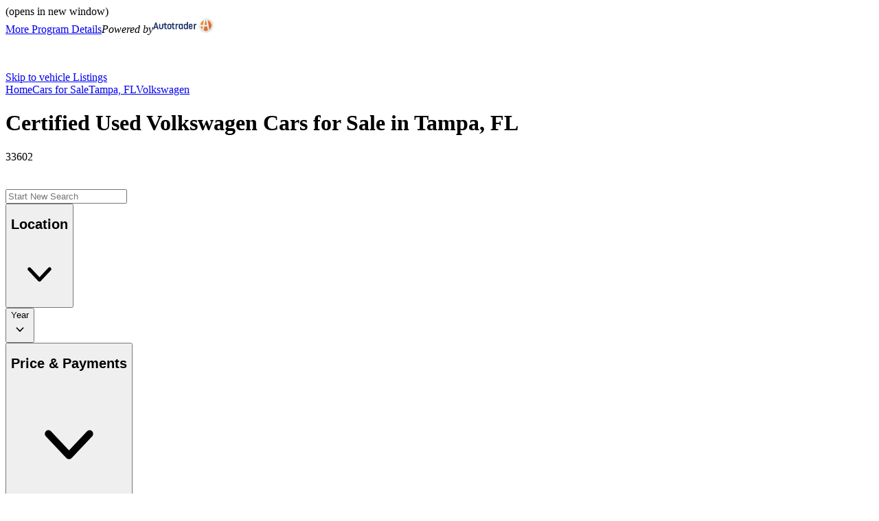

--- FILE ---
content_type: text/html; charset=utf-8
request_url: https://www.fordblueadvantage.com/cars-for-sale/all/volkswagen/tampa-fl
body_size: 113377
content:
<!DOCTYPE html><html lang="en"><head><meta charSet="utf-8" data-next-head=""/><meta name="viewport" content="width=device-width" data-next-head=""/><title data-next-head="">Certified Used Volkswagen Cars for Sale in Tampa, FL | fordblueadvantage.com</title><link rel="image_src" href="https://www.fordblueadvantage.com/cm-api/content/static/img/partner/ford/open-graph_ford.png" data-next-head=""/><link rel="preconnect" href="https://images2.autotrader.com" data-next-head=""/><meta name="robots" content="noindex" data-next-head=""/><meta name="description" content=" Search from 19 Volkswagen cars for sale, including a Certified 2019 Volkswagen Jetta SE, a Certified 2020 Volkswagen Tiguan SE, and a Certified 2021 Volkswagen Atlas Cross Sport SE ranging in price from $9,486 to $32,000." data-next-head=""/><meta name="p:domain_verify" content="315d28475397cff9ca9875c3d437ee5b" data-next-head=""/><meta name="referrer" content="unsafe-url" data-next-head=""/><link rel="icon" href="/cm-api/content/static/img/fba/landing/fba_favicon.webp" data-next-head=""/><link rel="preload" href="/cars-for-sale/assets/fonts/ford/ford-antenna-light.woff2" type="font/woff2" as="font" crossorigin="anonymous" data-next-head=""/><link rel="preload" href="/cars-for-sale/assets/fonts/ford/ford-antenna-bold.woff2" type="font/woff2" as="font" crossorigin="anonymous" data-next-head=""/><link rel="preload" href="/cars-for-sale/assets/fonts/ford/ford-antenna-regular.woff2" type="font/woff2" as="font" crossorigin="anonymous" data-next-head=""/><link rel="preload" href="/cars-for-sale/assets/fonts/ford/open-sans-v29-latin-regular.woff2" type="font/woff2" as="font" crossorigin="anonymous" data-next-head=""/><link rel="preload" href="/cars-for-sale/assets/fonts/ford/open-sans-v29-latin-700.woff2" type="font/woff2" as="font" crossorigin="anonymous" data-next-head=""/><meta property="fb:admins" content="100000201817615" data-next-head=""/><meta property="fb:admins" content="57701950" data-next-head=""/><meta property="og:title" content="Certified Used Volkswagen Cars for Sale in Tampa, FL | fordblueadvantage.com" data-next-head=""/><meta property="og:type" content="website" data-next-head=""/><meta property="og:url" content="https://www.fordblueadvantage.com/cars-for-sale/all/volkswagen/tampa-fl" data-next-head=""/><meta property="og:image" content="https://images.autotrader.com/scaler/1200/630/hn/c/5cf02edc382e472eabeab73d00143ec4.jpg" data-next-head=""/><meta property="og:description" content=" Search from 19 Volkswagen cars for sale, including a Certified 2019 Volkswagen Jetta SE, a Certified 2020 Volkswagen Tiguan SE, and a Certified 2021 Volkswagen Atlas Cross Sport SE ranging in price from $9,486 to $32,000." data-next-head=""/><meta property="og:site_name" content="Ford Blue Advantage" data-next-head=""/><script type="text/javascript">window.NREUM||(NREUM={});NREUM.info = {"agent":"","beacon":"bam.nr-data.net","errorBeacon":"bam.nr-data.net","licenseKey":"NRBR-7e3aea6206a0addc8e3","applicationID":"1043420352,910305475,383969982","agentToken":null,"applicationTime":223.808785,"transactionName":"ZgRXZRBWC0FVVxBdWF9OYlQAcRdTWVETW0VaNEdYTXkASkBeFxtwdDUaHjlsSxwaRwFVRVIJR1QRQglGR2k5","queueTime":0,"ttGuid":"4eafbe62d396dd61"}; (window.NREUM||(NREUM={})).init={privacy:{cookies_enabled:true},ajax:{deny_list:["bam.nr-data.net"]},feature_flags:["soft_nav"],distributed_tracing:{enabled:true}};(window.NREUM||(NREUM={})).loader_config={agentID:"1103398006",accountID:"1543670",trustKey:"1190893",xpid:"VQMDUlBUCBABVFVRAwMHVVED",licenseKey:"NRBR-7e3aea6206a0addc8e3",applicationID:"1043420352",browserID:"1103398006"};;/*! For license information please see nr-loader-spa-1.308.0.min.js.LICENSE.txt */
(()=>{var e,t,r={384:(e,t,r)=>{"use strict";r.d(t,{NT:()=>a,US:()=>u,Zm:()=>o,bQ:()=>d,dV:()=>c,pV:()=>l});var n=r(6154),i=r(1863),s=r(1910);const a={beacon:"bam.nr-data.net",errorBeacon:"bam.nr-data.net"};function o(){return n.gm.NREUM||(n.gm.NREUM={}),void 0===n.gm.newrelic&&(n.gm.newrelic=n.gm.NREUM),n.gm.NREUM}function c(){let e=o();return e.o||(e.o={ST:n.gm.setTimeout,SI:n.gm.setImmediate||n.gm.setInterval,CT:n.gm.clearTimeout,XHR:n.gm.XMLHttpRequest,REQ:n.gm.Request,EV:n.gm.Event,PR:n.gm.Promise,MO:n.gm.MutationObserver,FETCH:n.gm.fetch,WS:n.gm.WebSocket},(0,s.i)(...Object.values(e.o))),e}function d(e,t){let r=o();r.initializedAgents??={},t.initializedAt={ms:(0,i.t)(),date:new Date},r.initializedAgents[e]=t}function u(e,t){o()[e]=t}function l(){return function(){let e=o();const t=e.info||{};e.info={beacon:a.beacon,errorBeacon:a.errorBeacon,...t}}(),function(){let e=o();const t=e.init||{};e.init={...t}}(),c(),function(){let e=o();const t=e.loader_config||{};e.loader_config={...t}}(),o()}},782:(e,t,r)=>{"use strict";r.d(t,{T:()=>n});const n=r(860).K7.pageViewTiming},860:(e,t,r)=>{"use strict";r.d(t,{$J:()=>u,K7:()=>c,P3:()=>d,XX:()=>i,Yy:()=>o,df:()=>s,qY:()=>n,v4:()=>a});const n="events",i="jserrors",s="browser/blobs",a="rum",o="browser/logs",c={ajax:"ajax",genericEvents:"generic_events",jserrors:i,logging:"logging",metrics:"metrics",pageAction:"page_action",pageViewEvent:"page_view_event",pageViewTiming:"page_view_timing",sessionReplay:"session_replay",sessionTrace:"session_trace",softNav:"soft_navigations",spa:"spa"},d={[c.pageViewEvent]:1,[c.pageViewTiming]:2,[c.metrics]:3,[c.jserrors]:4,[c.spa]:5,[c.ajax]:6,[c.sessionTrace]:7,[c.softNav]:8,[c.sessionReplay]:9,[c.logging]:10,[c.genericEvents]:11},u={[c.pageViewEvent]:a,[c.pageViewTiming]:n,[c.ajax]:n,[c.spa]:n,[c.softNav]:n,[c.metrics]:i,[c.jserrors]:i,[c.sessionTrace]:s,[c.sessionReplay]:s,[c.logging]:o,[c.genericEvents]:"ins"}},944:(e,t,r)=>{"use strict";r.d(t,{R:()=>i});var n=r(3241);function i(e,t){"function"==typeof console.debug&&(console.debug("New Relic Warning: https://github.com/newrelic/newrelic-browser-agent/blob/main/docs/warning-codes.md#".concat(e),t),(0,n.W)({agentIdentifier:null,drained:null,type:"data",name:"warn",feature:"warn",data:{code:e,secondary:t}}))}},993:(e,t,r)=>{"use strict";r.d(t,{A$:()=>s,ET:()=>a,TZ:()=>o,p_:()=>i});var n=r(860);const i={ERROR:"ERROR",WARN:"WARN",INFO:"INFO",DEBUG:"DEBUG",TRACE:"TRACE"},s={OFF:0,ERROR:1,WARN:2,INFO:3,DEBUG:4,TRACE:5},a="log",o=n.K7.logging},1541:(e,t,r)=>{"use strict";r.d(t,{U:()=>i,f:()=>n});const n={MFE:"MFE",BA:"BA"};function i(e,t){if(2!==t?.harvestEndpointVersion)return{};const r=t.agentRef.runtime.appMetadata.agents[0].entityGuid;return e?{"source.id":e.id,"source.name":e.name,"source.type":e.type,"parent.id":e.parent?.id||r,"parent.type":e.parent?.type||n.BA}:{"entity.guid":r,appId:t.agentRef.info.applicationID}}},1687:(e,t,r)=>{"use strict";r.d(t,{Ak:()=>d,Ze:()=>h,x3:()=>u});var n=r(3241),i=r(7836),s=r(3606),a=r(860),o=r(2646);const c={};function d(e,t){const r={staged:!1,priority:a.P3[t]||0};l(e),c[e].get(t)||c[e].set(t,r)}function u(e,t){e&&c[e]&&(c[e].get(t)&&c[e].delete(t),p(e,t,!1),c[e].size&&f(e))}function l(e){if(!e)throw new Error("agentIdentifier required");c[e]||(c[e]=new Map)}function h(e="",t="feature",r=!1){if(l(e),!e||!c[e].get(t)||r)return p(e,t);c[e].get(t).staged=!0,f(e)}function f(e){const t=Array.from(c[e]);t.every(([e,t])=>t.staged)&&(t.sort((e,t)=>e[1].priority-t[1].priority),t.forEach(([t])=>{c[e].delete(t),p(e,t)}))}function p(e,t,r=!0){const a=e?i.ee.get(e):i.ee,c=s.i.handlers;if(!a.aborted&&a.backlog&&c){if((0,n.W)({agentIdentifier:e,type:"lifecycle",name:"drain",feature:t}),r){const e=a.backlog[t],r=c[t];if(r){for(let t=0;e&&t<e.length;++t)g(e[t],r);Object.entries(r).forEach(([e,t])=>{Object.values(t||{}).forEach(t=>{t[0]?.on&&t[0]?.context()instanceof o.y&&t[0].on(e,t[1])})})}}a.isolatedBacklog||delete c[t],a.backlog[t]=null,a.emit("drain-"+t,[])}}function g(e,t){var r=e[1];Object.values(t[r]||{}).forEach(t=>{var r=e[0];if(t[0]===r){var n=t[1],i=e[3],s=e[2];n.apply(i,s)}})}},1738:(e,t,r)=>{"use strict";r.d(t,{U:()=>f,Y:()=>h});var n=r(3241),i=r(9908),s=r(1863),a=r(944),o=r(5701),c=r(3969),d=r(8362),u=r(860),l=r(4261);function h(e,t,r,s){const h=s||r;!h||h[e]&&h[e]!==d.d.prototype[e]||(h[e]=function(){(0,i.p)(c.xV,["API/"+e+"/called"],void 0,u.K7.metrics,r.ee),(0,n.W)({agentIdentifier:r.agentIdentifier,drained:!!o.B?.[r.agentIdentifier],type:"data",name:"api",feature:l.Pl+e,data:{}});try{return t.apply(this,arguments)}catch(e){(0,a.R)(23,e)}})}function f(e,t,r,n,a){const o=e.info;null===r?delete o.jsAttributes[t]:o.jsAttributes[t]=r,(a||null===r)&&(0,i.p)(l.Pl+n,[(0,s.t)(),t,r],void 0,"session",e.ee)}},1741:(e,t,r)=>{"use strict";r.d(t,{W:()=>s});var n=r(944),i=r(4261);class s{#e(e,...t){if(this[e]!==s.prototype[e])return this[e](...t);(0,n.R)(35,e)}addPageAction(e,t){return this.#e(i.hG,e,t)}register(e){return this.#e(i.eY,e)}recordCustomEvent(e,t){return this.#e(i.fF,e,t)}setPageViewName(e,t){return this.#e(i.Fw,e,t)}setCustomAttribute(e,t,r){return this.#e(i.cD,e,t,r)}noticeError(e,t){return this.#e(i.o5,e,t)}setUserId(e,t=!1){return this.#e(i.Dl,e,t)}setApplicationVersion(e){return this.#e(i.nb,e)}setErrorHandler(e){return this.#e(i.bt,e)}addRelease(e,t){return this.#e(i.k6,e,t)}log(e,t){return this.#e(i.$9,e,t)}start(){return this.#e(i.d3)}finished(e){return this.#e(i.BL,e)}recordReplay(){return this.#e(i.CH)}pauseReplay(){return this.#e(i.Tb)}addToTrace(e){return this.#e(i.U2,e)}setCurrentRouteName(e){return this.#e(i.PA,e)}interaction(e){return this.#e(i.dT,e)}wrapLogger(e,t,r){return this.#e(i.Wb,e,t,r)}measure(e,t){return this.#e(i.V1,e,t)}consent(e){return this.#e(i.Pv,e)}}},1863:(e,t,r)=>{"use strict";function n(){return Math.floor(performance.now())}r.d(t,{t:()=>n})},1910:(e,t,r)=>{"use strict";r.d(t,{i:()=>s});var n=r(944);const i=new Map;function s(...e){return e.every(e=>{if(i.has(e))return i.get(e);const t="function"==typeof e?e.toString():"",r=t.includes("[native code]"),s=t.includes("nrWrapper");return r||s||(0,n.R)(64,e?.name||t),i.set(e,r),r})}},2555:(e,t,r)=>{"use strict";r.d(t,{D:()=>o,f:()=>a});var n=r(384),i=r(8122);const s={beacon:n.NT.beacon,errorBeacon:n.NT.errorBeacon,licenseKey:void 0,applicationID:void 0,sa:void 0,queueTime:void 0,applicationTime:void 0,ttGuid:void 0,user:void 0,account:void 0,product:void 0,extra:void 0,jsAttributes:{},userAttributes:void 0,atts:void 0,transactionName:void 0,tNamePlain:void 0};function a(e){try{return!!e.licenseKey&&!!e.errorBeacon&&!!e.applicationID}catch(e){return!1}}const o=e=>(0,i.a)(e,s)},2614:(e,t,r)=>{"use strict";r.d(t,{BB:()=>a,H3:()=>n,g:()=>d,iL:()=>c,tS:()=>o,uh:()=>i,wk:()=>s});const n="NRBA",i="SESSION",s=144e5,a=18e5,o={STARTED:"session-started",PAUSE:"session-pause",RESET:"session-reset",RESUME:"session-resume",UPDATE:"session-update"},c={SAME_TAB:"same-tab",CROSS_TAB:"cross-tab"},d={OFF:0,FULL:1,ERROR:2}},2646:(e,t,r)=>{"use strict";r.d(t,{y:()=>n});class n{constructor(e){this.contextId=e}}},2843:(e,t,r)=>{"use strict";r.d(t,{G:()=>s,u:()=>i});var n=r(3878);function i(e,t=!1,r,i){(0,n.DD)("visibilitychange",function(){if(t)return void("hidden"===document.visibilityState&&e());e(document.visibilityState)},r,i)}function s(e,t,r){(0,n.sp)("pagehide",e,t,r)}},3241:(e,t,r)=>{"use strict";r.d(t,{W:()=>s});var n=r(6154);const i="newrelic";function s(e={}){try{n.gm.dispatchEvent(new CustomEvent(i,{detail:e}))}catch(e){}}},3304:(e,t,r)=>{"use strict";r.d(t,{A:()=>s});var n=r(7836);const i=()=>{const e=new WeakSet;return(t,r)=>{if("object"==typeof r&&null!==r){if(e.has(r))return;e.add(r)}return r}};function s(e){try{return JSON.stringify(e,i())??""}catch(e){try{n.ee.emit("internal-error",[e])}catch(e){}return""}}},3333:(e,t,r)=>{"use strict";r.d(t,{$v:()=>u,TZ:()=>n,Xh:()=>c,Zp:()=>i,kd:()=>d,mq:()=>o,nf:()=>a,qN:()=>s});const n=r(860).K7.genericEvents,i=["auxclick","click","copy","keydown","paste","scrollend"],s=["focus","blur"],a=4,o=1e3,c=2e3,d=["PageAction","UserAction","BrowserPerformance"],u={RESOURCES:"experimental.resources",REGISTER:"register"}},3434:(e,t,r)=>{"use strict";r.d(t,{Jt:()=>s,YM:()=>d});var n=r(7836),i=r(5607);const s="nr@original:".concat(i.W),a=50;var o=Object.prototype.hasOwnProperty,c=!1;function d(e,t){return e||(e=n.ee),r.inPlace=function(e,t,n,i,s){n||(n="");const a="-"===n.charAt(0);for(let o=0;o<t.length;o++){const c=t[o],d=e[c];l(d)||(e[c]=r(d,a?c+n:n,i,c,s))}},r.flag=s,r;function r(t,r,n,c,d){return l(t)?t:(r||(r=""),nrWrapper[s]=t,function(e,t,r){if(Object.defineProperty&&Object.keys)try{return Object.keys(e).forEach(function(r){Object.defineProperty(t,r,{get:function(){return e[r]},set:function(t){return e[r]=t,t}})}),t}catch(e){u([e],r)}for(var n in e)o.call(e,n)&&(t[n]=e[n])}(t,nrWrapper,e),nrWrapper);function nrWrapper(){var s,o,l,h;let f;try{o=this,s=[...arguments],l="function"==typeof n?n(s,o):n||{}}catch(t){u([t,"",[s,o,c],l],e)}i(r+"start",[s,o,c],l,d);const p=performance.now();let g;try{return h=t.apply(o,s),g=performance.now(),h}catch(e){throw g=performance.now(),i(r+"err",[s,o,e],l,d),f=e,f}finally{const e=g-p,t={start:p,end:g,duration:e,isLongTask:e>=a,methodName:c,thrownError:f};t.isLongTask&&i("long-task",[t,o],l,d),i(r+"end",[s,o,h],l,d)}}}function i(r,n,i,s){if(!c||t){var a=c;c=!0;try{e.emit(r,n,i,t,s)}catch(t){u([t,r,n,i],e)}c=a}}}function u(e,t){t||(t=n.ee);try{t.emit("internal-error",e)}catch(e){}}function l(e){return!(e&&"function"==typeof e&&e.apply&&!e[s])}},3606:(e,t,r)=>{"use strict";r.d(t,{i:()=>s});var n=r(9908);s.on=a;var i=s.handlers={};function s(e,t,r,s){a(s||n.d,i,e,t,r)}function a(e,t,r,i,s){s||(s="feature"),e||(e=n.d);var a=t[s]=t[s]||{};(a[r]=a[r]||[]).push([e,i])}},3738:(e,t,r)=>{"use strict";r.d(t,{He:()=>i,Kp:()=>o,Lc:()=>d,Rz:()=>u,TZ:()=>n,bD:()=>s,d3:()=>a,jx:()=>l,sl:()=>h,uP:()=>c});const n=r(860).K7.sessionTrace,i="bstResource",s="resource",a="-start",o="-end",c="fn"+a,d="fn"+o,u="pushState",l=1e3,h=3e4},3785:(e,t,r)=>{"use strict";r.d(t,{R:()=>c,b:()=>d});var n=r(9908),i=r(1863),s=r(860),a=r(3969),o=r(993);function c(e,t,r={},c=o.p_.INFO,d=!0,u,l=(0,i.t)()){(0,n.p)(a.xV,["API/logging/".concat(c.toLowerCase(),"/called")],void 0,s.K7.metrics,e),(0,n.p)(o.ET,[l,t,r,c,d,u],void 0,s.K7.logging,e)}function d(e){return"string"==typeof e&&Object.values(o.p_).some(t=>t===e.toUpperCase().trim())}},3878:(e,t,r)=>{"use strict";function n(e,t){return{capture:e,passive:!1,signal:t}}function i(e,t,r=!1,i){window.addEventListener(e,t,n(r,i))}function s(e,t,r=!1,i){document.addEventListener(e,t,n(r,i))}r.d(t,{DD:()=>s,jT:()=>n,sp:()=>i})},3962:(e,t,r)=>{"use strict";r.d(t,{AM:()=>a,O2:()=>l,OV:()=>s,Qu:()=>h,TZ:()=>c,ih:()=>f,pP:()=>o,t1:()=>u,tC:()=>i,wD:()=>d});var n=r(860);const i=["click","keydown","submit"],s="popstate",a="api",o="initialPageLoad",c=n.K7.softNav,d=5e3,u=500,l={INITIAL_PAGE_LOAD:"",ROUTE_CHANGE:1,UNSPECIFIED:2},h={INTERACTION:1,AJAX:2,CUSTOM_END:3,CUSTOM_TRACER:4},f={IP:"in progress",PF:"pending finish",FIN:"finished",CAN:"cancelled"}},3969:(e,t,r)=>{"use strict";r.d(t,{TZ:()=>n,XG:()=>o,rs:()=>i,xV:()=>a,z_:()=>s});const n=r(860).K7.metrics,i="sm",s="cm",a="storeSupportabilityMetrics",o="storeEventMetrics"},4234:(e,t,r)=>{"use strict";r.d(t,{W:()=>s});var n=r(7836),i=r(1687);class s{constructor(e,t){this.agentIdentifier=e,this.ee=n.ee.get(e),this.featureName=t,this.blocked=!1}deregisterDrain(){(0,i.x3)(this.agentIdentifier,this.featureName)}}},4261:(e,t,r)=>{"use strict";r.d(t,{$9:()=>u,BL:()=>c,CH:()=>p,Dl:()=>R,Fw:()=>w,PA:()=>v,Pl:()=>n,Pv:()=>A,Tb:()=>h,U2:()=>a,V1:()=>E,Wb:()=>T,bt:()=>y,cD:()=>b,d3:()=>x,dT:()=>d,eY:()=>g,fF:()=>f,hG:()=>s,hw:()=>i,k6:()=>o,nb:()=>m,o5:()=>l});const n="api-",i=n+"ixn-",s="addPageAction",a="addToTrace",o="addRelease",c="finished",d="interaction",u="log",l="noticeError",h="pauseReplay",f="recordCustomEvent",p="recordReplay",g="register",m="setApplicationVersion",v="setCurrentRouteName",b="setCustomAttribute",y="setErrorHandler",w="setPageViewName",R="setUserId",x="start",T="wrapLogger",E="measure",A="consent"},5205:(e,t,r)=>{"use strict";r.d(t,{j:()=>S});var n=r(384),i=r(1741);var s=r(2555),a=r(3333);const o=e=>{if(!e||"string"!=typeof e)return!1;try{document.createDocumentFragment().querySelector(e)}catch{return!1}return!0};var c=r(2614),d=r(944),u=r(8122);const l="[data-nr-mask]",h=e=>(0,u.a)(e,(()=>{const e={feature_flags:[],experimental:{allow_registered_children:!1,resources:!1},mask_selector:"*",block_selector:"[data-nr-block]",mask_input_options:{color:!1,date:!1,"datetime-local":!1,email:!1,month:!1,number:!1,range:!1,search:!1,tel:!1,text:!1,time:!1,url:!1,week:!1,textarea:!1,select:!1,password:!0}};return{ajax:{deny_list:void 0,block_internal:!0,enabled:!0,autoStart:!0},api:{get allow_registered_children(){return e.feature_flags.includes(a.$v.REGISTER)||e.experimental.allow_registered_children},set allow_registered_children(t){e.experimental.allow_registered_children=t},duplicate_registered_data:!1},browser_consent_mode:{enabled:!1},distributed_tracing:{enabled:void 0,exclude_newrelic_header:void 0,cors_use_newrelic_header:void 0,cors_use_tracecontext_headers:void 0,allowed_origins:void 0},get feature_flags(){return e.feature_flags},set feature_flags(t){e.feature_flags=t},generic_events:{enabled:!0,autoStart:!0},harvest:{interval:30},jserrors:{enabled:!0,autoStart:!0},logging:{enabled:!0,autoStart:!0},metrics:{enabled:!0,autoStart:!0},obfuscate:void 0,page_action:{enabled:!0},page_view_event:{enabled:!0,autoStart:!0},page_view_timing:{enabled:!0,autoStart:!0},performance:{capture_marks:!1,capture_measures:!1,capture_detail:!0,resources:{get enabled(){return e.feature_flags.includes(a.$v.RESOURCES)||e.experimental.resources},set enabled(t){e.experimental.resources=t},asset_types:[],first_party_domains:[],ignore_newrelic:!0}},privacy:{cookies_enabled:!0},proxy:{assets:void 0,beacon:void 0},session:{expiresMs:c.wk,inactiveMs:c.BB},session_replay:{autoStart:!0,enabled:!1,preload:!1,sampling_rate:10,error_sampling_rate:100,collect_fonts:!1,inline_images:!1,fix_stylesheets:!0,mask_all_inputs:!0,get mask_text_selector(){return e.mask_selector},set mask_text_selector(t){o(t)?e.mask_selector="".concat(t,",").concat(l):""===t||null===t?e.mask_selector=l:(0,d.R)(5,t)},get block_class(){return"nr-block"},get ignore_class(){return"nr-ignore"},get mask_text_class(){return"nr-mask"},get block_selector(){return e.block_selector},set block_selector(t){o(t)?e.block_selector+=",".concat(t):""!==t&&(0,d.R)(6,t)},get mask_input_options(){return e.mask_input_options},set mask_input_options(t){t&&"object"==typeof t?e.mask_input_options={...t,password:!0}:(0,d.R)(7,t)}},session_trace:{enabled:!0,autoStart:!0},soft_navigations:{enabled:!0,autoStart:!0},spa:{enabled:!0,autoStart:!0},ssl:void 0,user_actions:{enabled:!0,elementAttributes:["id","className","tagName","type"]}}})());var f=r(6154),p=r(9324);let g=0;const m={buildEnv:p.F3,distMethod:p.Xs,version:p.xv,originTime:f.WN},v={consented:!1},b={appMetadata:{},get consented(){return this.session?.state?.consent||v.consented},set consented(e){v.consented=e},customTransaction:void 0,denyList:void 0,disabled:!1,harvester:void 0,isolatedBacklog:!1,isRecording:!1,loaderType:void 0,maxBytes:3e4,obfuscator:void 0,onerror:void 0,ptid:void 0,releaseIds:{},session:void 0,timeKeeper:void 0,registeredEntities:[],jsAttributesMetadata:{bytes:0},get harvestCount(){return++g}},y=e=>{const t=(0,u.a)(e,b),r=Object.keys(m).reduce((e,t)=>(e[t]={value:m[t],writable:!1,configurable:!0,enumerable:!0},e),{});return Object.defineProperties(t,r)};var w=r(5701);const R=e=>{const t=e.startsWith("http");e+="/",r.p=t?e:"https://"+e};var x=r(7836),T=r(3241);const E={accountID:void 0,trustKey:void 0,agentID:void 0,licenseKey:void 0,applicationID:void 0,xpid:void 0},A=e=>(0,u.a)(e,E),_=new Set;function S(e,t={},r,a){let{init:o,info:c,loader_config:d,runtime:u={},exposed:l=!0}=t;if(!c){const e=(0,n.pV)();o=e.init,c=e.info,d=e.loader_config}e.init=h(o||{}),e.loader_config=A(d||{}),c.jsAttributes??={},f.bv&&(c.jsAttributes.isWorker=!0),e.info=(0,s.D)(c);const p=e.init,g=[c.beacon,c.errorBeacon];_.has(e.agentIdentifier)||(p.proxy.assets&&(R(p.proxy.assets),g.push(p.proxy.assets)),p.proxy.beacon&&g.push(p.proxy.beacon),e.beacons=[...g],function(e){const t=(0,n.pV)();Object.getOwnPropertyNames(i.W.prototype).forEach(r=>{const n=i.W.prototype[r];if("function"!=typeof n||"constructor"===n)return;let s=t[r];e[r]&&!1!==e.exposed&&"micro-agent"!==e.runtime?.loaderType&&(t[r]=(...t)=>{const n=e[r](...t);return s?s(...t):n})})}(e),(0,n.US)("activatedFeatures",w.B)),u.denyList=[...p.ajax.deny_list||[],...p.ajax.block_internal?g:[]],u.ptid=e.agentIdentifier,u.loaderType=r,e.runtime=y(u),_.has(e.agentIdentifier)||(e.ee=x.ee.get(e.agentIdentifier),e.exposed=l,(0,T.W)({agentIdentifier:e.agentIdentifier,drained:!!w.B?.[e.agentIdentifier],type:"lifecycle",name:"initialize",feature:void 0,data:e.config})),_.add(e.agentIdentifier)}},5270:(e,t,r)=>{"use strict";r.d(t,{Aw:()=>a,SR:()=>s,rF:()=>o});var n=r(384),i=r(7767);function s(e){return!!(0,n.dV)().o.MO&&(0,i.V)(e)&&!0===e?.session_trace.enabled}function a(e){return!0===e?.session_replay.preload&&s(e)}function o(e,t){try{if("string"==typeof t?.type){if("password"===t.type.toLowerCase())return"*".repeat(e?.length||0);if(void 0!==t?.dataset?.nrUnmask||t?.classList?.contains("nr-unmask"))return e}}catch(e){}return"string"==typeof e?e.replace(/[\S]/g,"*"):"*".repeat(e?.length||0)}},5289:(e,t,r)=>{"use strict";r.d(t,{GG:()=>a,Qr:()=>c,sB:()=>o});var n=r(3878),i=r(6389);function s(){return"undefined"==typeof document||"complete"===document.readyState}function a(e,t){if(s())return e();const r=(0,i.J)(e),a=setInterval(()=>{s()&&(clearInterval(a),r())},500);(0,n.sp)("load",r,t)}function o(e){if(s())return e();(0,n.DD)("DOMContentLoaded",e)}function c(e){if(s())return e();(0,n.sp)("popstate",e)}},5607:(e,t,r)=>{"use strict";r.d(t,{W:()=>n});const n=(0,r(9566).bz)()},5701:(e,t,r)=>{"use strict";r.d(t,{B:()=>s,t:()=>a});var n=r(3241);const i=new Set,s={};function a(e,t){const r=t.agentIdentifier;s[r]??={},e&&"object"==typeof e&&(i.has(r)||(t.ee.emit("rumresp",[e]),s[r]=e,i.add(r),(0,n.W)({agentIdentifier:r,loaded:!0,drained:!0,type:"lifecycle",name:"load",feature:void 0,data:e})))}},6154:(e,t,r)=>{"use strict";r.d(t,{OF:()=>d,RI:()=>i,WN:()=>h,bv:()=>s,eN:()=>f,gm:()=>a,lR:()=>l,m:()=>c,mw:()=>o,sb:()=>u});var n=r(1863);const i="undefined"!=typeof window&&!!window.document,s="undefined"!=typeof WorkerGlobalScope&&("undefined"!=typeof self&&self instanceof WorkerGlobalScope&&self.navigator instanceof WorkerNavigator||"undefined"!=typeof globalThis&&globalThis instanceof WorkerGlobalScope&&globalThis.navigator instanceof WorkerNavigator),a=i?window:"undefined"!=typeof WorkerGlobalScope&&("undefined"!=typeof self&&self instanceof WorkerGlobalScope&&self||"undefined"!=typeof globalThis&&globalThis instanceof WorkerGlobalScope&&globalThis),o=Boolean("hidden"===a?.document?.visibilityState),c=""+a?.location,d=/iPad|iPhone|iPod/.test(a.navigator?.userAgent),u=d&&"undefined"==typeof SharedWorker,l=(()=>{const e=a.navigator?.userAgent?.match(/Firefox[/\s](\d+\.\d+)/);return Array.isArray(e)&&e.length>=2?+e[1]:0})(),h=Date.now()-(0,n.t)(),f=()=>"undefined"!=typeof PerformanceNavigationTiming&&a?.performance?.getEntriesByType("navigation")?.[0]?.responseStart},6344:(e,t,r)=>{"use strict";r.d(t,{BB:()=>u,Qb:()=>l,TZ:()=>i,Ug:()=>a,Vh:()=>s,_s:()=>o,bc:()=>d,yP:()=>c});var n=r(2614);const i=r(860).K7.sessionReplay,s="errorDuringReplay",a=.12,o={DomContentLoaded:0,Load:1,FullSnapshot:2,IncrementalSnapshot:3,Meta:4,Custom:5},c={[n.g.ERROR]:15e3,[n.g.FULL]:3e5,[n.g.OFF]:0},d={RESET:{message:"Session was reset",sm:"Reset"},IMPORT:{message:"Recorder failed to import",sm:"Import"},TOO_MANY:{message:"429: Too Many Requests",sm:"Too-Many"},TOO_BIG:{message:"Payload was too large",sm:"Too-Big"},CROSS_TAB:{message:"Session Entity was set to OFF on another tab",sm:"Cross-Tab"},ENTITLEMENTS:{message:"Session Replay is not allowed and will not be started",sm:"Entitlement"}},u=5e3,l={API:"api",RESUME:"resume",SWITCH_TO_FULL:"switchToFull",INITIALIZE:"initialize",PRELOAD:"preload"}},6389:(e,t,r)=>{"use strict";function n(e,t=500,r={}){const n=r?.leading||!1;let i;return(...r)=>{n&&void 0===i&&(e.apply(this,r),i=setTimeout(()=>{i=clearTimeout(i)},t)),n||(clearTimeout(i),i=setTimeout(()=>{e.apply(this,r)},t))}}function i(e){let t=!1;return(...r)=>{t||(t=!0,e.apply(this,r))}}r.d(t,{J:()=>i,s:()=>n})},6630:(e,t,r)=>{"use strict";r.d(t,{T:()=>n});const n=r(860).K7.pageViewEvent},6774:(e,t,r)=>{"use strict";r.d(t,{T:()=>n});const n=r(860).K7.jserrors},7295:(e,t,r)=>{"use strict";r.d(t,{Xv:()=>a,gX:()=>i,iW:()=>s});var n=[];function i(e){if(!e||s(e))return!1;if(0===n.length)return!0;if("*"===n[0].hostname)return!1;for(var t=0;t<n.length;t++){var r=n[t];if(r.hostname.test(e.hostname)&&r.pathname.test(e.pathname))return!1}return!0}function s(e){return void 0===e.hostname}function a(e){if(n=[],e&&e.length)for(var t=0;t<e.length;t++){let r=e[t];if(!r)continue;if("*"===r)return void(n=[{hostname:"*"}]);0===r.indexOf("http://")?r=r.substring(7):0===r.indexOf("https://")&&(r=r.substring(8));const i=r.indexOf("/");let s,a;i>0?(s=r.substring(0,i),a=r.substring(i)):(s=r,a="*");let[c]=s.split(":");n.push({hostname:o(c),pathname:o(a,!0)})}}function o(e,t=!1){const r=e.replace(/[.+?^${}()|[\]\\]/g,e=>"\\"+e).replace(/\*/g,".*?");return new RegExp((t?"^":"")+r+"$")}},7485:(e,t,r)=>{"use strict";r.d(t,{D:()=>i});var n=r(6154);function i(e){if(0===(e||"").indexOf("data:"))return{protocol:"data"};try{const t=new URL(e,location.href),r={port:t.port,hostname:t.hostname,pathname:t.pathname,search:t.search,protocol:t.protocol.slice(0,t.protocol.indexOf(":")),sameOrigin:t.protocol===n.gm?.location?.protocol&&t.host===n.gm?.location?.host};return r.port&&""!==r.port||("http:"===t.protocol&&(r.port="80"),"https:"===t.protocol&&(r.port="443")),r.pathname&&""!==r.pathname?r.pathname.startsWith("/")||(r.pathname="/".concat(r.pathname)):r.pathname="/",r}catch(e){return{}}}},7699:(e,t,r)=>{"use strict";r.d(t,{It:()=>s,KC:()=>o,No:()=>i,qh:()=>a});var n=r(860);const i=16e3,s=1e6,a="SESSION_ERROR",o={[n.K7.logging]:!0,[n.K7.genericEvents]:!1,[n.K7.jserrors]:!1,[n.K7.ajax]:!1}},7767:(e,t,r)=>{"use strict";r.d(t,{V:()=>i});var n=r(6154);const i=e=>n.RI&&!0===e?.privacy.cookies_enabled},7836:(e,t,r)=>{"use strict";r.d(t,{P:()=>o,ee:()=>c});var n=r(384),i=r(8990),s=r(2646),a=r(5607);const o="nr@context:".concat(a.W),c=function e(t,r){var n={},a={},u={},l=!1;try{l=16===r.length&&d.initializedAgents?.[r]?.runtime.isolatedBacklog}catch(e){}var h={on:p,addEventListener:p,removeEventListener:function(e,t){var r=n[e];if(!r)return;for(var i=0;i<r.length;i++)r[i]===t&&r.splice(i,1)},emit:function(e,r,n,i,s){!1!==s&&(s=!0);if(c.aborted&&!i)return;t&&s&&t.emit(e,r,n);var o=f(n);g(e).forEach(e=>{e.apply(o,r)});var d=v()[a[e]];d&&d.push([h,e,r,o]);return o},get:m,listeners:g,context:f,buffer:function(e,t){const r=v();if(t=t||"feature",h.aborted)return;Object.entries(e||{}).forEach(([e,n])=>{a[n]=t,t in r||(r[t]=[])})},abort:function(){h._aborted=!0,Object.keys(h.backlog).forEach(e=>{delete h.backlog[e]})},isBuffering:function(e){return!!v()[a[e]]},debugId:r,backlog:l?{}:t&&"object"==typeof t.backlog?t.backlog:{},isolatedBacklog:l};return Object.defineProperty(h,"aborted",{get:()=>{let e=h._aborted||!1;return e||(t&&(e=t.aborted),e)}}),h;function f(e){return e&&e instanceof s.y?e:e?(0,i.I)(e,o,()=>new s.y(o)):new s.y(o)}function p(e,t){n[e]=g(e).concat(t)}function g(e){return n[e]||[]}function m(t){return u[t]=u[t]||e(h,t)}function v(){return h.backlog}}(void 0,"globalEE"),d=(0,n.Zm)();d.ee||(d.ee=c)},8122:(e,t,r)=>{"use strict";r.d(t,{a:()=>i});var n=r(944);function i(e,t){try{if(!e||"object"!=typeof e)return(0,n.R)(3);if(!t||"object"!=typeof t)return(0,n.R)(4);const r=Object.create(Object.getPrototypeOf(t),Object.getOwnPropertyDescriptors(t)),s=0===Object.keys(r).length?e:r;for(let a in s)if(void 0!==e[a])try{if(null===e[a]){r[a]=null;continue}Array.isArray(e[a])&&Array.isArray(t[a])?r[a]=Array.from(new Set([...e[a],...t[a]])):"object"==typeof e[a]&&"object"==typeof t[a]?r[a]=i(e[a],t[a]):r[a]=e[a]}catch(e){r[a]||(0,n.R)(1,e)}return r}catch(e){(0,n.R)(2,e)}}},8139:(e,t,r)=>{"use strict";r.d(t,{u:()=>h});var n=r(7836),i=r(3434),s=r(8990),a=r(6154);const o={},c=a.gm.XMLHttpRequest,d="addEventListener",u="removeEventListener",l="nr@wrapped:".concat(n.P);function h(e){var t=function(e){return(e||n.ee).get("events")}(e);if(o[t.debugId]++)return t;o[t.debugId]=1;var r=(0,i.YM)(t,!0);function h(e){r.inPlace(e,[d,u],"-",p)}function p(e,t){return e[1]}return"getPrototypeOf"in Object&&(a.RI&&f(document,h),c&&f(c.prototype,h),f(a.gm,h)),t.on(d+"-start",function(e,t){var n=e[1];if(null!==n&&("function"==typeof n||"object"==typeof n)&&"newrelic"!==e[0]){var i=(0,s.I)(n,l,function(){var e={object:function(){if("function"!=typeof n.handleEvent)return;return n.handleEvent.apply(n,arguments)},function:n}[typeof n];return e?r(e,"fn-",null,e.name||"anonymous"):n});this.wrapped=e[1]=i}}),t.on(u+"-start",function(e){e[1]=this.wrapped||e[1]}),t}function f(e,t,...r){let n=e;for(;"object"==typeof n&&!Object.prototype.hasOwnProperty.call(n,d);)n=Object.getPrototypeOf(n);n&&t(n,...r)}},8362:(e,t,r)=>{"use strict";r.d(t,{d:()=>s});var n=r(9566),i=r(1741);class s extends i.W{agentIdentifier=(0,n.LA)(16)}},8374:(e,t,r)=>{r.nc=(()=>{try{return document?.currentScript?.nonce}catch(e){}return""})()},8990:(e,t,r)=>{"use strict";r.d(t,{I:()=>i});var n=Object.prototype.hasOwnProperty;function i(e,t,r){if(n.call(e,t))return e[t];var i=r();if(Object.defineProperty&&Object.keys)try{return Object.defineProperty(e,t,{value:i,writable:!0,enumerable:!1}),i}catch(e){}return e[t]=i,i}},9119:(e,t,r)=>{"use strict";r.d(t,{L:()=>s});var n=/([^?#]*)[^#]*(#[^?]*|$).*/,i=/([^?#]*)().*/;function s(e,t){return e?e.replace(t?n:i,"$1$2"):e}},9300:(e,t,r)=>{"use strict";r.d(t,{T:()=>n});const n=r(860).K7.ajax},9324:(e,t,r)=>{"use strict";r.d(t,{AJ:()=>a,F3:()=>i,Xs:()=>s,Yq:()=>o,xv:()=>n});const n="1.308.0",i="PROD",s="CDN",a="@newrelic/rrweb",o="1.0.1"},9566:(e,t,r)=>{"use strict";r.d(t,{LA:()=>o,ZF:()=>c,bz:()=>a,el:()=>d});var n=r(6154);const i="xxxxxxxx-xxxx-4xxx-yxxx-xxxxxxxxxxxx";function s(e,t){return e?15&e[t]:16*Math.random()|0}function a(){const e=n.gm?.crypto||n.gm?.msCrypto;let t,r=0;return e&&e.getRandomValues&&(t=e.getRandomValues(new Uint8Array(30))),i.split("").map(e=>"x"===e?s(t,r++).toString(16):"y"===e?(3&s()|8).toString(16):e).join("")}function o(e){const t=n.gm?.crypto||n.gm?.msCrypto;let r,i=0;t&&t.getRandomValues&&(r=t.getRandomValues(new Uint8Array(e)));const a=[];for(var o=0;o<e;o++)a.push(s(r,i++).toString(16));return a.join("")}function c(){return o(16)}function d(){return o(32)}},9908:(e,t,r)=>{"use strict";r.d(t,{d:()=>n,p:()=>i});var n=r(7836).ee.get("handle");function i(e,t,r,i,s){s?(s.buffer([e],i),s.emit(e,t,r)):(n.buffer([e],i),n.emit(e,t,r))}}},n={};function i(e){var t=n[e];if(void 0!==t)return t.exports;var s=n[e]={exports:{}};return r[e](s,s.exports,i),s.exports}i.m=r,i.d=(e,t)=>{for(var r in t)i.o(t,r)&&!i.o(e,r)&&Object.defineProperty(e,r,{enumerable:!0,get:t[r]})},i.f={},i.e=e=>Promise.all(Object.keys(i.f).reduce((t,r)=>(i.f[r](e,t),t),[])),i.u=e=>({212:"nr-spa-compressor",249:"nr-spa-recorder",478:"nr-spa"}[e]+"-1.308.0.min.js"),i.o=(e,t)=>Object.prototype.hasOwnProperty.call(e,t),e={},t="NRBA-1.308.0.PROD:",i.l=(r,n,s,a)=>{if(e[r])e[r].push(n);else{var o,c;if(void 0!==s)for(var d=document.getElementsByTagName("script"),u=0;u<d.length;u++){var l=d[u];if(l.getAttribute("src")==r||l.getAttribute("data-webpack")==t+s){o=l;break}}if(!o){c=!0;var h={478:"sha512-RSfSVnmHk59T/uIPbdSE0LPeqcEdF4/+XhfJdBuccH5rYMOEZDhFdtnh6X6nJk7hGpzHd9Ujhsy7lZEz/ORYCQ==",249:"sha512-ehJXhmntm85NSqW4MkhfQqmeKFulra3klDyY0OPDUE+sQ3GokHlPh1pmAzuNy//3j4ac6lzIbmXLvGQBMYmrkg==",212:"sha512-B9h4CR46ndKRgMBcK+j67uSR2RCnJfGefU+A7FrgR/k42ovXy5x/MAVFiSvFxuVeEk/pNLgvYGMp1cBSK/G6Fg=="};(o=document.createElement("script")).charset="utf-8",i.nc&&o.setAttribute("nonce",i.nc),o.setAttribute("data-webpack",t+s),o.src=r,0!==o.src.indexOf(window.location.origin+"/")&&(o.crossOrigin="anonymous"),h[a]&&(o.integrity=h[a])}e[r]=[n];var f=(t,n)=>{o.onerror=o.onload=null,clearTimeout(p);var i=e[r];if(delete e[r],o.parentNode&&o.parentNode.removeChild(o),i&&i.forEach(e=>e(n)),t)return t(n)},p=setTimeout(f.bind(null,void 0,{type:"timeout",target:o}),12e4);o.onerror=f.bind(null,o.onerror),o.onload=f.bind(null,o.onload),c&&document.head.appendChild(o)}},i.r=e=>{"undefined"!=typeof Symbol&&Symbol.toStringTag&&Object.defineProperty(e,Symbol.toStringTag,{value:"Module"}),Object.defineProperty(e,"__esModule",{value:!0})},i.p="https://js-agent.newrelic.com/",(()=>{var e={38:0,788:0};i.f.j=(t,r)=>{var n=i.o(e,t)?e[t]:void 0;if(0!==n)if(n)r.push(n[2]);else{var s=new Promise((r,i)=>n=e[t]=[r,i]);r.push(n[2]=s);var a=i.p+i.u(t),o=new Error;i.l(a,r=>{if(i.o(e,t)&&(0!==(n=e[t])&&(e[t]=void 0),n)){var s=r&&("load"===r.type?"missing":r.type),a=r&&r.target&&r.target.src;o.message="Loading chunk "+t+" failed: ("+s+": "+a+")",o.name="ChunkLoadError",o.type=s,o.request=a,n[1](o)}},"chunk-"+t,t)}};var t=(t,r)=>{var n,s,[a,o,c]=r,d=0;if(a.some(t=>0!==e[t])){for(n in o)i.o(o,n)&&(i.m[n]=o[n]);if(c)c(i)}for(t&&t(r);d<a.length;d++)s=a[d],i.o(e,s)&&e[s]&&e[s][0](),e[s]=0},r=self["webpackChunk:NRBA-1.308.0.PROD"]=self["webpackChunk:NRBA-1.308.0.PROD"]||[];r.forEach(t.bind(null,0)),r.push=t.bind(null,r.push.bind(r))})(),(()=>{"use strict";i(8374);var e=i(8362),t=i(860);const r=Object.values(t.K7);var n=i(5205);var s=i(9908),a=i(1863),o=i(4261),c=i(1738);var d=i(1687),u=i(4234),l=i(5289),h=i(6154),f=i(944),p=i(5270),g=i(7767),m=i(6389),v=i(7699);class b extends u.W{constructor(e,t){super(e.agentIdentifier,t),this.agentRef=e,this.abortHandler=void 0,this.featAggregate=void 0,this.loadedSuccessfully=void 0,this.onAggregateImported=new Promise(e=>{this.loadedSuccessfully=e}),this.deferred=Promise.resolve(),!1===e.init[this.featureName].autoStart?this.deferred=new Promise((t,r)=>{this.ee.on("manual-start-all",(0,m.J)(()=>{(0,d.Ak)(e.agentIdentifier,this.featureName),t()}))}):(0,d.Ak)(e.agentIdentifier,t)}importAggregator(e,t,r={}){if(this.featAggregate)return;const n=async()=>{let n;await this.deferred;try{if((0,g.V)(e.init)){const{setupAgentSession:t}=await i.e(478).then(i.bind(i,8766));n=t(e)}}catch(e){(0,f.R)(20,e),this.ee.emit("internal-error",[e]),(0,s.p)(v.qh,[e],void 0,this.featureName,this.ee)}try{if(!this.#t(this.featureName,n,e.init))return(0,d.Ze)(this.agentIdentifier,this.featureName),void this.loadedSuccessfully(!1);const{Aggregate:i}=await t();this.featAggregate=new i(e,r),e.runtime.harvester.initializedAggregates.push(this.featAggregate),this.loadedSuccessfully(!0)}catch(e){(0,f.R)(34,e),this.abortHandler?.(),(0,d.Ze)(this.agentIdentifier,this.featureName,!0),this.loadedSuccessfully(!1),this.ee&&this.ee.abort()}};h.RI?(0,l.GG)(()=>n(),!0):n()}#t(e,r,n){if(this.blocked)return!1;switch(e){case t.K7.sessionReplay:return(0,p.SR)(n)&&!!r;case t.K7.sessionTrace:return!!r;default:return!0}}}var y=i(6630),w=i(2614),R=i(3241);class x extends b{static featureName=y.T;constructor(e){var t;super(e,y.T),this.setupInspectionEvents(e.agentIdentifier),t=e,(0,c.Y)(o.Fw,function(e,r){"string"==typeof e&&("/"!==e.charAt(0)&&(e="/"+e),t.runtime.customTransaction=(r||"http://custom.transaction")+e,(0,s.p)(o.Pl+o.Fw,[(0,a.t)()],void 0,void 0,t.ee))},t),this.importAggregator(e,()=>i.e(478).then(i.bind(i,2467)))}setupInspectionEvents(e){const t=(t,r)=>{t&&(0,R.W)({agentIdentifier:e,timeStamp:t.timeStamp,loaded:"complete"===t.target.readyState,type:"window",name:r,data:t.target.location+""})};(0,l.sB)(e=>{t(e,"DOMContentLoaded")}),(0,l.GG)(e=>{t(e,"load")}),(0,l.Qr)(e=>{t(e,"navigate")}),this.ee.on(w.tS.UPDATE,(t,r)=>{(0,R.W)({agentIdentifier:e,type:"lifecycle",name:"session",data:r})})}}var T=i(384);class E extends e.d{constructor(e){var t;(super(),h.gm)?(this.features={},(0,T.bQ)(this.agentIdentifier,this),this.desiredFeatures=new Set(e.features||[]),this.desiredFeatures.add(x),(0,n.j)(this,e,e.loaderType||"agent"),t=this,(0,c.Y)(o.cD,function(e,r,n=!1){if("string"==typeof e){if(["string","number","boolean"].includes(typeof r)||null===r)return(0,c.U)(t,e,r,o.cD,n);(0,f.R)(40,typeof r)}else(0,f.R)(39,typeof e)},t),function(e){(0,c.Y)(o.Dl,function(t,r=!1){if("string"!=typeof t&&null!==t)return void(0,f.R)(41,typeof t);const n=e.info.jsAttributes["enduser.id"];r&&null!=n&&n!==t?(0,s.p)(o.Pl+"setUserIdAndResetSession",[t],void 0,"session",e.ee):(0,c.U)(e,"enduser.id",t,o.Dl,!0)},e)}(this),function(e){(0,c.Y)(o.nb,function(t){if("string"==typeof t||null===t)return(0,c.U)(e,"application.version",t,o.nb,!1);(0,f.R)(42,typeof t)},e)}(this),function(e){(0,c.Y)(o.d3,function(){e.ee.emit("manual-start-all")},e)}(this),function(e){(0,c.Y)(o.Pv,function(t=!0){if("boolean"==typeof t){if((0,s.p)(o.Pl+o.Pv,[t],void 0,"session",e.ee),e.runtime.consented=t,t){const t=e.features.page_view_event;t.onAggregateImported.then(e=>{const r=t.featAggregate;e&&!r.sentRum&&r.sendRum()})}}else(0,f.R)(65,typeof t)},e)}(this),this.run()):(0,f.R)(21)}get config(){return{info:this.info,init:this.init,loader_config:this.loader_config,runtime:this.runtime}}get api(){return this}run(){try{const e=function(e){const t={};return r.forEach(r=>{t[r]=!!e[r]?.enabled}),t}(this.init),n=[...this.desiredFeatures];n.sort((e,r)=>t.P3[e.featureName]-t.P3[r.featureName]),n.forEach(r=>{if(!e[r.featureName]&&r.featureName!==t.K7.pageViewEvent)return;if(r.featureName===t.K7.spa)return void(0,f.R)(67);const n=function(e){switch(e){case t.K7.ajax:return[t.K7.jserrors];case t.K7.sessionTrace:return[t.K7.ajax,t.K7.pageViewEvent];case t.K7.sessionReplay:return[t.K7.sessionTrace];case t.K7.pageViewTiming:return[t.K7.pageViewEvent];default:return[]}}(r.featureName).filter(e=>!(e in this.features));n.length>0&&(0,f.R)(36,{targetFeature:r.featureName,missingDependencies:n}),this.features[r.featureName]=new r(this)})}catch(e){(0,f.R)(22,e);for(const e in this.features)this.features[e].abortHandler?.();const t=(0,T.Zm)();delete t.initializedAgents[this.agentIdentifier]?.features,delete this.sharedAggregator;return t.ee.get(this.agentIdentifier).abort(),!1}}}var A=i(2843),_=i(782);class S extends b{static featureName=_.T;constructor(e){super(e,_.T),h.RI&&((0,A.u)(()=>(0,s.p)("docHidden",[(0,a.t)()],void 0,_.T,this.ee),!0),(0,A.G)(()=>(0,s.p)("winPagehide",[(0,a.t)()],void 0,_.T,this.ee)),this.importAggregator(e,()=>i.e(478).then(i.bind(i,9917))))}}var O=i(3969);class I extends b{static featureName=O.TZ;constructor(e){super(e,O.TZ),h.RI&&document.addEventListener("securitypolicyviolation",e=>{(0,s.p)(O.xV,["Generic/CSPViolation/Detected"],void 0,this.featureName,this.ee)}),this.importAggregator(e,()=>i.e(478).then(i.bind(i,6555)))}}var N=i(6774),P=i(3878),k=i(3304);class D{constructor(e,t,r,n,i){this.name="UncaughtError",this.message="string"==typeof e?e:(0,k.A)(e),this.sourceURL=t,this.line=r,this.column=n,this.__newrelic=i}}function C(e){return M(e)?e:new D(void 0!==e?.message?e.message:e,e?.filename||e?.sourceURL,e?.lineno||e?.line,e?.colno||e?.col,e?.__newrelic,e?.cause)}function j(e){const t="Unhandled Promise Rejection: ";if(!e?.reason)return;if(M(e.reason)){try{e.reason.message.startsWith(t)||(e.reason.message=t+e.reason.message)}catch(e){}return C(e.reason)}const r=C(e.reason);return(r.message||"").startsWith(t)||(r.message=t+r.message),r}function L(e){if(e.error instanceof SyntaxError&&!/:\d+$/.test(e.error.stack?.trim())){const t=new D(e.message,e.filename,e.lineno,e.colno,e.error.__newrelic,e.cause);return t.name=SyntaxError.name,t}return M(e.error)?e.error:C(e)}function M(e){return e instanceof Error&&!!e.stack}function H(e,r,n,i,o=(0,a.t)()){"string"==typeof e&&(e=new Error(e)),(0,s.p)("err",[e,o,!1,r,n.runtime.isRecording,void 0,i],void 0,t.K7.jserrors,n.ee),(0,s.p)("uaErr",[],void 0,t.K7.genericEvents,n.ee)}var B=i(1541),K=i(993),W=i(3785);function U(e,{customAttributes:t={},level:r=K.p_.INFO}={},n,i,s=(0,a.t)()){(0,W.R)(n.ee,e,t,r,!1,i,s)}function F(e,r,n,i,c=(0,a.t)()){(0,s.p)(o.Pl+o.hG,[c,e,r,i],void 0,t.K7.genericEvents,n.ee)}function V(e,r,n,i,c=(0,a.t)()){const{start:d,end:u,customAttributes:l}=r||{},h={customAttributes:l||{}};if("object"!=typeof h.customAttributes||"string"!=typeof e||0===e.length)return void(0,f.R)(57);const p=(e,t)=>null==e?t:"number"==typeof e?e:e instanceof PerformanceMark?e.startTime:Number.NaN;if(h.start=p(d,0),h.end=p(u,c),Number.isNaN(h.start)||Number.isNaN(h.end))(0,f.R)(57);else{if(h.duration=h.end-h.start,!(h.duration<0))return(0,s.p)(o.Pl+o.V1,[h,e,i],void 0,t.K7.genericEvents,n.ee),h;(0,f.R)(58)}}function G(e,r={},n,i,c=(0,a.t)()){(0,s.p)(o.Pl+o.fF,[c,e,r,i],void 0,t.K7.genericEvents,n.ee)}function z(e){(0,c.Y)(o.eY,function(t){return Y(e,t)},e)}function Y(e,r,n){(0,f.R)(54,"newrelic.register"),r||={},r.type=B.f.MFE,r.licenseKey||=e.info.licenseKey,r.blocked=!1,r.parent=n||{},Array.isArray(r.tags)||(r.tags=[]);const i={};r.tags.forEach(e=>{"name"!==e&&"id"!==e&&(i["source.".concat(e)]=!0)}),r.isolated??=!0;let o=()=>{};const c=e.runtime.registeredEntities;if(!r.isolated){const e=c.find(({metadata:{target:{id:e}}})=>e===r.id&&!r.isolated);if(e)return e}const d=e=>{r.blocked=!0,o=e};function u(e){return"string"==typeof e&&!!e.trim()&&e.trim().length<501||"number"==typeof e}e.init.api.allow_registered_children||d((0,m.J)(()=>(0,f.R)(55))),u(r.id)&&u(r.name)||d((0,m.J)(()=>(0,f.R)(48,r)));const l={addPageAction:(t,n={})=>g(F,[t,{...i,...n},e],r),deregister:()=>{d((0,m.J)(()=>(0,f.R)(68)))},log:(t,n={})=>g(U,[t,{...n,customAttributes:{...i,...n.customAttributes||{}}},e],r),measure:(t,n={})=>g(V,[t,{...n,customAttributes:{...i,...n.customAttributes||{}}},e],r),noticeError:(t,n={})=>g(H,[t,{...i,...n},e],r),register:(t={})=>g(Y,[e,t],l.metadata.target),recordCustomEvent:(t,n={})=>g(G,[t,{...i,...n},e],r),setApplicationVersion:e=>p("application.version",e),setCustomAttribute:(e,t)=>p(e,t),setUserId:e=>p("enduser.id",e),metadata:{customAttributes:i,target:r}},h=()=>(r.blocked&&o(),r.blocked);h()||c.push(l);const p=(e,t)=>{h()||(i[e]=t)},g=(r,n,i)=>{if(h())return;const o=(0,a.t)();(0,s.p)(O.xV,["API/register/".concat(r.name,"/called")],void 0,t.K7.metrics,e.ee);try{if(e.init.api.duplicate_registered_data&&"register"!==r.name){let e=n;if(n[1]instanceof Object){const t={"child.id":i.id,"child.type":i.type};e="customAttributes"in n[1]?[n[0],{...n[1],customAttributes:{...n[1].customAttributes,...t}},...n.slice(2)]:[n[0],{...n[1],...t},...n.slice(2)]}r(...e,void 0,o)}return r(...n,i,o)}catch(e){(0,f.R)(50,e)}};return l}class Z extends b{static featureName=N.T;constructor(e){var t;super(e,N.T),t=e,(0,c.Y)(o.o5,(e,r)=>H(e,r,t),t),function(e){(0,c.Y)(o.bt,function(t){e.runtime.onerror=t},e)}(e),function(e){let t=0;(0,c.Y)(o.k6,function(e,r){++t>10||(this.runtime.releaseIds[e.slice(-200)]=(""+r).slice(-200))},e)}(e),z(e);try{this.removeOnAbort=new AbortController}catch(e){}this.ee.on("internal-error",(t,r)=>{this.abortHandler&&(0,s.p)("ierr",[C(t),(0,a.t)(),!0,{},e.runtime.isRecording,r],void 0,this.featureName,this.ee)}),h.gm.addEventListener("unhandledrejection",t=>{this.abortHandler&&(0,s.p)("err",[j(t),(0,a.t)(),!1,{unhandledPromiseRejection:1},e.runtime.isRecording],void 0,this.featureName,this.ee)},(0,P.jT)(!1,this.removeOnAbort?.signal)),h.gm.addEventListener("error",t=>{this.abortHandler&&(0,s.p)("err",[L(t),(0,a.t)(),!1,{},e.runtime.isRecording],void 0,this.featureName,this.ee)},(0,P.jT)(!1,this.removeOnAbort?.signal)),this.abortHandler=this.#r,this.importAggregator(e,()=>i.e(478).then(i.bind(i,2176)))}#r(){this.removeOnAbort?.abort(),this.abortHandler=void 0}}var q=i(8990);let X=1;function J(e){const t=typeof e;return!e||"object"!==t&&"function"!==t?-1:e===h.gm?0:(0,q.I)(e,"nr@id",function(){return X++})}function Q(e){if("string"==typeof e&&e.length)return e.length;if("object"==typeof e){if("undefined"!=typeof ArrayBuffer&&e instanceof ArrayBuffer&&e.byteLength)return e.byteLength;if("undefined"!=typeof Blob&&e instanceof Blob&&e.size)return e.size;if(!("undefined"!=typeof FormData&&e instanceof FormData))try{return(0,k.A)(e).length}catch(e){return}}}var ee=i(8139),te=i(7836),re=i(3434);const ne={},ie=["open","send"];function se(e){var t=e||te.ee;const r=function(e){return(e||te.ee).get("xhr")}(t);if(void 0===h.gm.XMLHttpRequest)return r;if(ne[r.debugId]++)return r;ne[r.debugId]=1,(0,ee.u)(t);var n=(0,re.YM)(r),i=h.gm.XMLHttpRequest,s=h.gm.MutationObserver,a=h.gm.Promise,o=h.gm.setInterval,c="readystatechange",d=["onload","onerror","onabort","onloadstart","onloadend","onprogress","ontimeout"],u=[],l=h.gm.XMLHttpRequest=function(e){const t=new i(e),s=r.context(t);try{r.emit("new-xhr",[t],s),t.addEventListener(c,(a=s,function(){var e=this;e.readyState>3&&!a.resolved&&(a.resolved=!0,r.emit("xhr-resolved",[],e)),n.inPlace(e,d,"fn-",y)}),(0,P.jT)(!1))}catch(e){(0,f.R)(15,e);try{r.emit("internal-error",[e])}catch(e){}}var a;return t};function p(e,t){n.inPlace(t,["onreadystatechange"],"fn-",y)}if(function(e,t){for(var r in e)t[r]=e[r]}(i,l),l.prototype=i.prototype,n.inPlace(l.prototype,ie,"-xhr-",y),r.on("send-xhr-start",function(e,t){p(e,t),function(e){u.push(e),s&&(g?g.then(b):o?o(b):(m=-m,v.data=m))}(t)}),r.on("open-xhr-start",p),s){var g=a&&a.resolve();if(!o&&!a){var m=1,v=document.createTextNode(m);new s(b).observe(v,{characterData:!0})}}else t.on("fn-end",function(e){e[0]&&e[0].type===c||b()});function b(){for(var e=0;e<u.length;e++)p(0,u[e]);u.length&&(u=[])}function y(e,t){return t}return r}var ae="fetch-",oe=ae+"body-",ce=["arrayBuffer","blob","json","text","formData"],de=h.gm.Request,ue=h.gm.Response,le="prototype";const he={};function fe(e){const t=function(e){return(e||te.ee).get("fetch")}(e);if(!(de&&ue&&h.gm.fetch))return t;if(he[t.debugId]++)return t;function r(e,r,n){var i=e[r];"function"==typeof i&&(e[r]=function(){var e,r=[...arguments],s={};t.emit(n+"before-start",[r],s),s[te.P]&&s[te.P].dt&&(e=s[te.P].dt);var a=i.apply(this,r);return t.emit(n+"start",[r,e],a),a.then(function(e){return t.emit(n+"end",[null,e],a),e},function(e){throw t.emit(n+"end",[e],a),e})})}return he[t.debugId]=1,ce.forEach(e=>{r(de[le],e,oe),r(ue[le],e,oe)}),r(h.gm,"fetch",ae),t.on(ae+"end",function(e,r){var n=this;if(r){var i=r.headers.get("content-length");null!==i&&(n.rxSize=i),t.emit(ae+"done",[null,r],n)}else t.emit(ae+"done",[e],n)}),t}var pe=i(7485),ge=i(9566);class me{constructor(e){this.agentRef=e}generateTracePayload(e){const t=this.agentRef.loader_config;if(!this.shouldGenerateTrace(e)||!t)return null;var r=(t.accountID||"").toString()||null,n=(t.agentID||"").toString()||null,i=(t.trustKey||"").toString()||null;if(!r||!n)return null;var s=(0,ge.ZF)(),a=(0,ge.el)(),o=Date.now(),c={spanId:s,traceId:a,timestamp:o};return(e.sameOrigin||this.isAllowedOrigin(e)&&this.useTraceContextHeadersForCors())&&(c.traceContextParentHeader=this.generateTraceContextParentHeader(s,a),c.traceContextStateHeader=this.generateTraceContextStateHeader(s,o,r,n,i)),(e.sameOrigin&&!this.excludeNewrelicHeader()||!e.sameOrigin&&this.isAllowedOrigin(e)&&this.useNewrelicHeaderForCors())&&(c.newrelicHeader=this.generateTraceHeader(s,a,o,r,n,i)),c}generateTraceContextParentHeader(e,t){return"00-"+t+"-"+e+"-01"}generateTraceContextStateHeader(e,t,r,n,i){return i+"@nr=0-1-"+r+"-"+n+"-"+e+"----"+t}generateTraceHeader(e,t,r,n,i,s){if(!("function"==typeof h.gm?.btoa))return null;var a={v:[0,1],d:{ty:"Browser",ac:n,ap:i,id:e,tr:t,ti:r}};return s&&n!==s&&(a.d.tk=s),btoa((0,k.A)(a))}shouldGenerateTrace(e){return this.agentRef.init?.distributed_tracing?.enabled&&this.isAllowedOrigin(e)}isAllowedOrigin(e){var t=!1;const r=this.agentRef.init?.distributed_tracing;if(e.sameOrigin)t=!0;else if(r?.allowed_origins instanceof Array)for(var n=0;n<r.allowed_origins.length;n++){var i=(0,pe.D)(r.allowed_origins[n]);if(e.hostname===i.hostname&&e.protocol===i.protocol&&e.port===i.port){t=!0;break}}return t}excludeNewrelicHeader(){var e=this.agentRef.init?.distributed_tracing;return!!e&&!!e.exclude_newrelic_header}useNewrelicHeaderForCors(){var e=this.agentRef.init?.distributed_tracing;return!!e&&!1!==e.cors_use_newrelic_header}useTraceContextHeadersForCors(){var e=this.agentRef.init?.distributed_tracing;return!!e&&!!e.cors_use_tracecontext_headers}}var ve=i(9300),be=i(7295);function ye(e){return"string"==typeof e?e:e instanceof(0,T.dV)().o.REQ?e.url:h.gm?.URL&&e instanceof URL?e.href:void 0}var we=["load","error","abort","timeout"],Re=we.length,xe=(0,T.dV)().o.REQ,Te=(0,T.dV)().o.XHR;const Ee="X-NewRelic-App-Data";class Ae extends b{static featureName=ve.T;constructor(e){super(e,ve.T),this.dt=new me(e),this.handler=(e,t,r,n)=>(0,s.p)(e,t,r,n,this.ee);try{const e={xmlhttprequest:"xhr",fetch:"fetch",beacon:"beacon"};h.gm?.performance?.getEntriesByType("resource").forEach(r=>{if(r.initiatorType in e&&0!==r.responseStatus){const n={status:r.responseStatus},i={rxSize:r.transferSize,duration:Math.floor(r.duration),cbTime:0};_e(n,r.name),this.handler("xhr",[n,i,r.startTime,r.responseEnd,e[r.initiatorType]],void 0,t.K7.ajax)}})}catch(e){}fe(this.ee),se(this.ee),function(e,r,n,i){function o(e){var t=this;t.totalCbs=0,t.called=0,t.cbTime=0,t.end=T,t.ended=!1,t.xhrGuids={},t.lastSize=null,t.loadCaptureCalled=!1,t.params=this.params||{},t.metrics=this.metrics||{},t.latestLongtaskEnd=0,e.addEventListener("load",function(r){E(t,e)},(0,P.jT)(!1)),h.lR||e.addEventListener("progress",function(e){t.lastSize=e.loaded},(0,P.jT)(!1))}function c(e){this.params={method:e[0]},_e(this,e[1]),this.metrics={}}function d(t,r){e.loader_config.xpid&&this.sameOrigin&&r.setRequestHeader("X-NewRelic-ID",e.loader_config.xpid);var n=i.generateTracePayload(this.parsedOrigin);if(n){var s=!1;n.newrelicHeader&&(r.setRequestHeader("newrelic",n.newrelicHeader),s=!0),n.traceContextParentHeader&&(r.setRequestHeader("traceparent",n.traceContextParentHeader),n.traceContextStateHeader&&r.setRequestHeader("tracestate",n.traceContextStateHeader),s=!0),s&&(this.dt=n)}}function u(e,t){var n=this.metrics,i=e[0],s=this;if(n&&i){var o=Q(i);o&&(n.txSize=o)}this.startTime=(0,a.t)(),this.body=i,this.listener=function(e){try{"abort"!==e.type||s.loadCaptureCalled||(s.params.aborted=!0),("load"!==e.type||s.called===s.totalCbs&&(s.onloadCalled||"function"!=typeof t.onload)&&"function"==typeof s.end)&&s.end(t)}catch(e){try{r.emit("internal-error",[e])}catch(e){}}};for(var c=0;c<Re;c++)t.addEventListener(we[c],this.listener,(0,P.jT)(!1))}function l(e,t,r){this.cbTime+=e,t?this.onloadCalled=!0:this.called+=1,this.called!==this.totalCbs||!this.onloadCalled&&"function"==typeof r.onload||"function"!=typeof this.end||this.end(r)}function f(e,t){var r=""+J(e)+!!t;this.xhrGuids&&!this.xhrGuids[r]&&(this.xhrGuids[r]=!0,this.totalCbs+=1)}function p(e,t){var r=""+J(e)+!!t;this.xhrGuids&&this.xhrGuids[r]&&(delete this.xhrGuids[r],this.totalCbs-=1)}function g(){this.endTime=(0,a.t)()}function m(e,t){t instanceof Te&&"load"===e[0]&&r.emit("xhr-load-added",[e[1],e[2]],t)}function v(e,t){t instanceof Te&&"load"===e[0]&&r.emit("xhr-load-removed",[e[1],e[2]],t)}function b(e,t,r){t instanceof Te&&("onload"===r&&(this.onload=!0),("load"===(e[0]&&e[0].type)||this.onload)&&(this.xhrCbStart=(0,a.t)()))}function y(e,t){this.xhrCbStart&&r.emit("xhr-cb-time",[(0,a.t)()-this.xhrCbStart,this.onload,t],t)}function w(e){var t,r=e[1]||{};if("string"==typeof e[0]?0===(t=e[0]).length&&h.RI&&(t=""+h.gm.location.href):e[0]&&e[0].url?t=e[0].url:h.gm?.URL&&e[0]&&e[0]instanceof URL?t=e[0].href:"function"==typeof e[0].toString&&(t=e[0].toString()),"string"==typeof t&&0!==t.length){t&&(this.parsedOrigin=(0,pe.D)(t),this.sameOrigin=this.parsedOrigin.sameOrigin);var n=i.generateTracePayload(this.parsedOrigin);if(n&&(n.newrelicHeader||n.traceContextParentHeader))if(e[0]&&e[0].headers)o(e[0].headers,n)&&(this.dt=n);else{var s={};for(var a in r)s[a]=r[a];s.headers=new Headers(r.headers||{}),o(s.headers,n)&&(this.dt=n),e.length>1?e[1]=s:e.push(s)}}function o(e,t){var r=!1;return t.newrelicHeader&&(e.set("newrelic",t.newrelicHeader),r=!0),t.traceContextParentHeader&&(e.set("traceparent",t.traceContextParentHeader),t.traceContextStateHeader&&e.set("tracestate",t.traceContextStateHeader),r=!0),r}}function R(e,t){this.params={},this.metrics={},this.startTime=(0,a.t)(),this.dt=t,e.length>=1&&(this.target=e[0]),e.length>=2&&(this.opts=e[1]);var r=this.opts||{},n=this.target;_e(this,ye(n));var i=(""+(n&&n instanceof xe&&n.method||r.method||"GET")).toUpperCase();this.params.method=i,this.body=r.body,this.txSize=Q(r.body)||0}function x(e,r){if(this.endTime=(0,a.t)(),this.params||(this.params={}),(0,be.iW)(this.params))return;let i;this.params.status=r?r.status:0,"string"==typeof this.rxSize&&this.rxSize.length>0&&(i=+this.rxSize);const s={txSize:this.txSize,rxSize:i,duration:(0,a.t)()-this.startTime};n("xhr",[this.params,s,this.startTime,this.endTime,"fetch"],this,t.K7.ajax)}function T(e){const r=this.params,i=this.metrics;if(!this.ended){this.ended=!0;for(let t=0;t<Re;t++)e.removeEventListener(we[t],this.listener,!1);r.aborted||(0,be.iW)(r)||(i.duration=(0,a.t)()-this.startTime,this.loadCaptureCalled||4!==e.readyState?null==r.status&&(r.status=0):E(this,e),i.cbTime=this.cbTime,n("xhr",[r,i,this.startTime,this.endTime,"xhr"],this,t.K7.ajax))}}function E(e,n){e.params.status=n.status;var i=function(e,t){var r=e.responseType;return"json"===r&&null!==t?t:"arraybuffer"===r||"blob"===r||"json"===r?Q(e.response):"text"===r||""===r||void 0===r?Q(e.responseText):void 0}(n,e.lastSize);if(i&&(e.metrics.rxSize=i),e.sameOrigin&&n.getAllResponseHeaders().indexOf(Ee)>=0){var a=n.getResponseHeader(Ee);a&&((0,s.p)(O.rs,["Ajax/CrossApplicationTracing/Header/Seen"],void 0,t.K7.metrics,r),e.params.cat=a.split(", ").pop())}e.loadCaptureCalled=!0}r.on("new-xhr",o),r.on("open-xhr-start",c),r.on("open-xhr-end",d),r.on("send-xhr-start",u),r.on("xhr-cb-time",l),r.on("xhr-load-added",f),r.on("xhr-load-removed",p),r.on("xhr-resolved",g),r.on("addEventListener-end",m),r.on("removeEventListener-end",v),r.on("fn-end",y),r.on("fetch-before-start",w),r.on("fetch-start",R),r.on("fn-start",b),r.on("fetch-done",x)}(e,this.ee,this.handler,this.dt),this.importAggregator(e,()=>i.e(478).then(i.bind(i,3845)))}}function _e(e,t){var r=(0,pe.D)(t),n=e.params||e;n.hostname=r.hostname,n.port=r.port,n.protocol=r.protocol,n.host=r.hostname+":"+r.port,n.pathname=r.pathname,e.parsedOrigin=r,e.sameOrigin=r.sameOrigin}const Se={},Oe=["pushState","replaceState"];function Ie(e){const t=function(e){return(e||te.ee).get("history")}(e);return!h.RI||Se[t.debugId]++||(Se[t.debugId]=1,(0,re.YM)(t).inPlace(window.history,Oe,"-")),t}var Ne=i(3738);function Pe(e){(0,c.Y)(o.BL,function(r=Date.now()){const n=r-h.WN;n<0&&(0,f.R)(62,r),(0,s.p)(O.XG,[o.BL,{time:n}],void 0,t.K7.metrics,e.ee),e.addToTrace({name:o.BL,start:r,origin:"nr"}),(0,s.p)(o.Pl+o.hG,[n,o.BL],void 0,t.K7.genericEvents,e.ee)},e)}const{He:ke,bD:De,d3:Ce,Kp:je,TZ:Le,Lc:Me,uP:He,Rz:Be}=Ne;class Ke extends b{static featureName=Le;constructor(e){var r;super(e,Le),r=e,(0,c.Y)(o.U2,function(e){if(!(e&&"object"==typeof e&&e.name&&e.start))return;const n={n:e.name,s:e.start-h.WN,e:(e.end||e.start)-h.WN,o:e.origin||"",t:"api"};n.s<0||n.e<0||n.e<n.s?(0,f.R)(61,{start:n.s,end:n.e}):(0,s.p)("bstApi",[n],void 0,t.K7.sessionTrace,r.ee)},r),Pe(e);if(!(0,g.V)(e.init))return void this.deregisterDrain();const n=this.ee;let d;Ie(n),this.eventsEE=(0,ee.u)(n),this.eventsEE.on(He,function(e,t){this.bstStart=(0,a.t)()}),this.eventsEE.on(Me,function(e,r){(0,s.p)("bst",[e[0],r,this.bstStart,(0,a.t)()],void 0,t.K7.sessionTrace,n)}),n.on(Be+Ce,function(e){this.time=(0,a.t)(),this.startPath=location.pathname+location.hash}),n.on(Be+je,function(e){(0,s.p)("bstHist",[location.pathname+location.hash,this.startPath,this.time],void 0,t.K7.sessionTrace,n)});try{d=new PerformanceObserver(e=>{const r=e.getEntries();(0,s.p)(ke,[r],void 0,t.K7.sessionTrace,n)}),d.observe({type:De,buffered:!0})}catch(e){}this.importAggregator(e,()=>i.e(478).then(i.bind(i,6974)),{resourceObserver:d})}}var We=i(6344);class Ue extends b{static featureName=We.TZ;#n;recorder;constructor(e){var r;let n;super(e,We.TZ),r=e,(0,c.Y)(o.CH,function(){(0,s.p)(o.CH,[],void 0,t.K7.sessionReplay,r.ee)},r),function(e){(0,c.Y)(o.Tb,function(){(0,s.p)(o.Tb,[],void 0,t.K7.sessionReplay,e.ee)},e)}(e);try{n=JSON.parse(localStorage.getItem("".concat(w.H3,"_").concat(w.uh)))}catch(e){}(0,p.SR)(e.init)&&this.ee.on(o.CH,()=>this.#i()),this.#s(n)&&this.importRecorder().then(e=>{e.startRecording(We.Qb.PRELOAD,n?.sessionReplayMode)}),this.importAggregator(this.agentRef,()=>i.e(478).then(i.bind(i,6167)),this),this.ee.on("err",e=>{this.blocked||this.agentRef.runtime.isRecording&&(this.errorNoticed=!0,(0,s.p)(We.Vh,[e],void 0,this.featureName,this.ee))})}#s(e){return e&&(e.sessionReplayMode===w.g.FULL||e.sessionReplayMode===w.g.ERROR)||(0,p.Aw)(this.agentRef.init)}importRecorder(){return this.recorder?Promise.resolve(this.recorder):(this.#n??=Promise.all([i.e(478),i.e(249)]).then(i.bind(i,4866)).then(({Recorder:e})=>(this.recorder=new e(this),this.recorder)).catch(e=>{throw this.ee.emit("internal-error",[e]),this.blocked=!0,e}),this.#n)}#i(){this.blocked||(this.featAggregate?this.featAggregate.mode!==w.g.FULL&&this.featAggregate.initializeRecording(w.g.FULL,!0,We.Qb.API):this.importRecorder().then(()=>{this.recorder.startRecording(We.Qb.API,w.g.FULL)}))}}var Fe=i(3962);class Ve extends b{static featureName=Fe.TZ;constructor(e){if(super(e,Fe.TZ),function(e){const r=e.ee.get("tracer");function n(){}(0,c.Y)(o.dT,function(e){return(new n).get("object"==typeof e?e:{})},e);const i=n.prototype={createTracer:function(n,i){var o={},c=this,d="function"==typeof i;return(0,s.p)(O.xV,["API/createTracer/called"],void 0,t.K7.metrics,e.ee),function(){if(r.emit((d?"":"no-")+"fn-start",[(0,a.t)(),c,d],o),d)try{return i.apply(this,arguments)}catch(e){const t="string"==typeof e?new Error(e):e;throw r.emit("fn-err",[arguments,this,t],o),t}finally{r.emit("fn-end",[(0,a.t)()],o)}}}};["actionText","setName","setAttribute","save","ignore","onEnd","getContext","end","get"].forEach(r=>{c.Y.apply(this,[r,function(){return(0,s.p)(o.hw+r,[performance.now(),...arguments],this,t.K7.softNav,e.ee),this},e,i])}),(0,c.Y)(o.PA,function(){(0,s.p)(o.hw+"routeName",[performance.now(),...arguments],void 0,t.K7.softNav,e.ee)},e)}(e),!h.RI||!(0,T.dV)().o.MO)return;const r=Ie(this.ee);try{this.removeOnAbort=new AbortController}catch(e){}Fe.tC.forEach(e=>{(0,P.sp)(e,e=>{l(e)},!0,this.removeOnAbort?.signal)});const n=()=>(0,s.p)("newURL",[(0,a.t)(),""+window.location],void 0,this.featureName,this.ee);r.on("pushState-end",n),r.on("replaceState-end",n),(0,P.sp)(Fe.OV,e=>{l(e),(0,s.p)("newURL",[e.timeStamp,""+window.location],void 0,this.featureName,this.ee)},!0,this.removeOnAbort?.signal);let d=!1;const u=new((0,T.dV)().o.MO)((e,t)=>{d||(d=!0,requestAnimationFrame(()=>{(0,s.p)("newDom",[(0,a.t)()],void 0,this.featureName,this.ee),d=!1}))}),l=(0,m.s)(e=>{"loading"!==document.readyState&&((0,s.p)("newUIEvent",[e],void 0,this.featureName,this.ee),u.observe(document.body,{attributes:!0,childList:!0,subtree:!0,characterData:!0}))},100,{leading:!0});this.abortHandler=function(){this.removeOnAbort?.abort(),u.disconnect(),this.abortHandler=void 0},this.importAggregator(e,()=>i.e(478).then(i.bind(i,4393)),{domObserver:u})}}var Ge=i(3333),ze=i(9119);const Ye={},Ze=new Set;function qe(e){return"string"==typeof e?{type:"string",size:(new TextEncoder).encode(e).length}:e instanceof ArrayBuffer?{type:"ArrayBuffer",size:e.byteLength}:e instanceof Blob?{type:"Blob",size:e.size}:e instanceof DataView?{type:"DataView",size:e.byteLength}:ArrayBuffer.isView(e)?{type:"TypedArray",size:e.byteLength}:{type:"unknown",size:0}}class Xe{constructor(e,t){this.timestamp=(0,a.t)(),this.currentUrl=(0,ze.L)(window.location.href),this.socketId=(0,ge.LA)(8),this.requestedUrl=(0,ze.L)(e),this.requestedProtocols=Array.isArray(t)?t.join(","):t||"",this.openedAt=void 0,this.protocol=void 0,this.extensions=void 0,this.binaryType=void 0,this.messageOrigin=void 0,this.messageCount=0,this.messageBytes=0,this.messageBytesMin=0,this.messageBytesMax=0,this.messageTypes=void 0,this.sendCount=0,this.sendBytes=0,this.sendBytesMin=0,this.sendBytesMax=0,this.sendTypes=void 0,this.closedAt=void 0,this.closeCode=void 0,this.closeReason="unknown",this.closeWasClean=void 0,this.connectedDuration=0,this.hasErrors=void 0}}class $e extends b{static featureName=Ge.TZ;constructor(e){super(e,Ge.TZ);const r=e.init.feature_flags.includes("websockets"),n=[e.init.page_action.enabled,e.init.performance.capture_marks,e.init.performance.capture_measures,e.init.performance.resources.enabled,e.init.user_actions.enabled,r];var d;let u,l;if(d=e,(0,c.Y)(o.hG,(e,t)=>F(e,t,d),d),function(e){(0,c.Y)(o.fF,(t,r)=>G(t,r,e),e)}(e),Pe(e),z(e),function(e){(0,c.Y)(o.V1,(t,r)=>V(t,r,e),e)}(e),r&&(l=function(e){if(!(0,T.dV)().o.WS)return e;const t=e.get("websockets");if(Ye[t.debugId]++)return t;Ye[t.debugId]=1,(0,A.G)(()=>{const e=(0,a.t)();Ze.forEach(r=>{r.nrData.closedAt=e,r.nrData.closeCode=1001,r.nrData.closeReason="Page navigating away",r.nrData.closeWasClean=!1,r.nrData.openedAt&&(r.nrData.connectedDuration=e-r.nrData.openedAt),t.emit("ws",[r.nrData],r)})});class r extends WebSocket{static name="WebSocket";static toString(){return"function WebSocket() { [native code] }"}toString(){return"[object WebSocket]"}get[Symbol.toStringTag](){return r.name}#a(e){(e.__newrelic??={}).socketId=this.nrData.socketId,this.nrData.hasErrors??=!0}constructor(...e){super(...e),this.nrData=new Xe(e[0],e[1]),this.addEventListener("open",()=>{this.nrData.openedAt=(0,a.t)(),["protocol","extensions","binaryType"].forEach(e=>{this.nrData[e]=this[e]}),Ze.add(this)}),this.addEventListener("message",e=>{const{type:t,size:r}=qe(e.data);this.nrData.messageOrigin??=(0,ze.L)(e.origin),this.nrData.messageCount++,this.nrData.messageBytes+=r,this.nrData.messageBytesMin=Math.min(this.nrData.messageBytesMin||1/0,r),this.nrData.messageBytesMax=Math.max(this.nrData.messageBytesMax,r),(this.nrData.messageTypes??"").includes(t)||(this.nrData.messageTypes=this.nrData.messageTypes?"".concat(this.nrData.messageTypes,",").concat(t):t)}),this.addEventListener("close",e=>{this.nrData.closedAt=(0,a.t)(),this.nrData.closeCode=e.code,e.reason&&(this.nrData.closeReason=e.reason),this.nrData.closeWasClean=e.wasClean,this.nrData.connectedDuration=this.nrData.closedAt-this.nrData.openedAt,Ze.delete(this),t.emit("ws",[this.nrData],this)})}addEventListener(e,t,...r){const n=this,i="function"==typeof t?function(...e){try{return t.apply(this,e)}catch(e){throw n.#a(e),e}}:t?.handleEvent?{handleEvent:function(...e){try{return t.handleEvent.apply(t,e)}catch(e){throw n.#a(e),e}}}:t;return super.addEventListener(e,i,...r)}send(e){if(this.readyState===WebSocket.OPEN){const{type:t,size:r}=qe(e);this.nrData.sendCount++,this.nrData.sendBytes+=r,this.nrData.sendBytesMin=Math.min(this.nrData.sendBytesMin||1/0,r),this.nrData.sendBytesMax=Math.max(this.nrData.sendBytesMax,r),(this.nrData.sendTypes??"").includes(t)||(this.nrData.sendTypes=this.nrData.sendTypes?"".concat(this.nrData.sendTypes,",").concat(t):t)}try{return super.send(e)}catch(e){throw this.#a(e),e}}close(...e){try{super.close(...e)}catch(e){throw this.#a(e),e}}}return h.gm.WebSocket=r,t}(this.ee)),h.RI){if(fe(this.ee),se(this.ee),u=Ie(this.ee),e.init.user_actions.enabled){function f(t){const r=(0,pe.D)(t);return e.beacons.includes(r.hostname+":"+r.port)}function p(){u.emit("navChange")}Ge.Zp.forEach(e=>(0,P.sp)(e,e=>(0,s.p)("ua",[e],void 0,this.featureName,this.ee),!0)),Ge.qN.forEach(e=>{const t=(0,m.s)(e=>{(0,s.p)("ua",[e],void 0,this.featureName,this.ee)},500,{leading:!0});(0,P.sp)(e,t)}),h.gm.addEventListener("error",()=>{(0,s.p)("uaErr",[],void 0,t.K7.genericEvents,this.ee)},(0,P.jT)(!1,this.removeOnAbort?.signal)),this.ee.on("open-xhr-start",(e,r)=>{f(e[1])||r.addEventListener("readystatechange",()=>{2===r.readyState&&(0,s.p)("uaXhr",[],void 0,t.K7.genericEvents,this.ee)})}),this.ee.on("fetch-start",e=>{e.length>=1&&!f(ye(e[0]))&&(0,s.p)("uaXhr",[],void 0,t.K7.genericEvents,this.ee)}),u.on("pushState-end",p),u.on("replaceState-end",p),window.addEventListener("hashchange",p,(0,P.jT)(!0,this.removeOnAbort?.signal)),window.addEventListener("popstate",p,(0,P.jT)(!0,this.removeOnAbort?.signal))}if(e.init.performance.resources.enabled&&h.gm.PerformanceObserver?.supportedEntryTypes.includes("resource")){new PerformanceObserver(e=>{e.getEntries().forEach(e=>{(0,s.p)("browserPerformance.resource",[e],void 0,this.featureName,this.ee)})}).observe({type:"resource",buffered:!0})}}r&&l.on("ws",e=>{(0,s.p)("ws-complete",[e],void 0,this.featureName,this.ee)});try{this.removeOnAbort=new AbortController}catch(g){}this.abortHandler=()=>{this.removeOnAbort?.abort(),this.abortHandler=void 0},n.some(e=>e)?this.importAggregator(e,()=>i.e(478).then(i.bind(i,8019))):this.deregisterDrain()}}var Je=i(2646);const Qe=new Map;function et(e,t,r,n,i=!0){if("object"!=typeof t||!t||"string"!=typeof r||!r||"function"!=typeof t[r])return(0,f.R)(29);const s=function(e){return(e||te.ee).get("logger")}(e),a=(0,re.YM)(s),o=new Je.y(te.P);o.level=n.level,o.customAttributes=n.customAttributes,o.autoCaptured=i;const c=t[r]?.[re.Jt]||t[r];return Qe.set(c,o),a.inPlace(t,[r],"wrap-logger-",()=>Qe.get(c)),s}var tt=i(1910);class rt extends b{static featureName=K.TZ;constructor(e){var t;super(e,K.TZ),t=e,(0,c.Y)(o.$9,(e,r)=>U(e,r,t),t),function(e){(0,c.Y)(o.Wb,(t,r,{customAttributes:n={},level:i=K.p_.INFO}={})=>{et(e.ee,t,r,{customAttributes:n,level:i},!1)},e)}(e),z(e);const r=this.ee;["log","error","warn","info","debug","trace"].forEach(e=>{(0,tt.i)(h.gm.console[e]),et(r,h.gm.console,e,{level:"log"===e?"info":e})}),this.ee.on("wrap-logger-end",function([e]){const{level:t,customAttributes:n,autoCaptured:i}=this;(0,W.R)(r,e,n,t,i)}),this.importAggregator(e,()=>i.e(478).then(i.bind(i,5288)))}}new E({features:[Ae,x,S,Ke,Ue,I,Z,$e,rt,Ve],loaderType:"spa"})})()})();</script><script id="atcCreateAdScript" data-nscript="beforeInteractive">function atcCreateAd(o){atcCreateAd.adList=[].concat(atcCreateAd.adList||[],o)}</script><link rel="preload" href="/cars-for-sale/_next/static/css/697dfec7d4902127.css" as="style"/><link rel="stylesheet" href="/cars-for-sale/_next/static/css/697dfec7d4902127.css"/><noscript data-n-css=""></noscript><script defer="" nomodule="" src="/cars-for-sale/_next/static/chunks/polyfills-42372ed130431b0a.js"></script><script async="" id="caiPrivacyOneTrust" src="https://privacy-governance.dataplatform.coxautoinc.com/js/caiprivacy.min.js" defer="" data-nscript="beforeInteractive"></script><script defer="" src="/cars-for-sale/_next/static/chunks/2973.0b141c095c078150.js"></script><script defer="" src="/cars-for-sale/_next/static/chunks/8378.ca75b37fccb6b19c.js"></script><script defer="" src="/cars-for-sale/_next/static/chunks/5952.0ff0172cd7877e6b.js"></script><script defer="" src="/cars-for-sale/_next/static/chunks/1752.034b828d9c42f5b2.js"></script><script defer="" src="/cars-for-sale/_next/static/chunks/IrisCarousel.d6e22db9fa70caf4.js"></script><script defer="" src="/cars-for-sale/_next/static/chunks/2208.367b37d87e68091c.js"></script><script src="/cars-for-sale/_next/static/chunks/webpack-fadc0937f5837d3b.js" defer=""></script><script src="/cars-for-sale/_next/static/chunks/framework-38c49d6f2ed0cf42.js" defer=""></script><script src="/cars-for-sale/_next/static/chunks/main-bfc558e07cca8f39.js" defer=""></script><script src="/cars-for-sale/_next/static/chunks/pages/_app-9dd3f70238d6bf9f.js" defer=""></script><script src="/cars-for-sale/_next/static/chunks/241-188aa7c5389900f9.js" defer=""></script><script src="/cars-for-sale/_next/static/chunks/6528-29e82ea30f56f26b.js" defer=""></script><script src="/cars-for-sale/_next/static/chunks/6935-9d404470204fe0e4.js" defer=""></script><script src="/cars-for-sale/_next/static/chunks/3833-c267f4acc9409d7c.js" defer=""></script><script src="/cars-for-sale/_next/static/chunks/7749-b1068a41db3e07bb.js" defer=""></script><script src="/cars-for-sale/_next/static/chunks/4166-bc38c93480a338e7.js" defer=""></script><script src="/cars-for-sale/_next/static/chunks/4682-7a5c0ed69525ee17.js" defer=""></script><script src="/cars-for-sale/_next/static/chunks/6567-ef9994cdbfa7e6d0.js" defer=""></script><script src="/cars-for-sale/_next/static/chunks/6343-cd73c92216c4beaa.js" defer=""></script><script src="/cars-for-sale/_next/static/chunks/935-87918cc64286795f.js" defer=""></script><script src="/cars-for-sale/_next/static/chunks/6958-810807497e8d46b0.js" defer=""></script><script src="/cars-for-sale/_next/static/chunks/2915-62872e3c05ab7be1.js" defer=""></script><script src="/cars-for-sale/_next/static/chunks/9957-2f2f1b7d8ab69d9e.js" defer=""></script><script src="/cars-for-sale/_next/static/chunks/1672-c05263c622c7cdcb.js" defer=""></script><script src="/cars-for-sale/_next/static/chunks/6551-d851fdc179952f70.js" defer=""></script><script src="/cars-for-sale/_next/static/chunks/5099-24a9a5e89a96347e.js" defer=""></script><script src="/cars-for-sale/_next/static/chunks/1167-0207259f66695272.js" defer=""></script><script src="/cars-for-sale/_next/static/chunks/5074-3a31f23c6b968580.js" defer=""></script><script src="/cars-for-sale/_next/static/chunks/7091-5dc7b31a8db6c4c5.js" defer=""></script><script src="/cars-for-sale/_next/static/chunks/7066-b384fb827fcdfeeb.js" defer=""></script><script src="/cars-for-sale/_next/static/chunks/20-0401fca3744730c9.js" defer=""></script><script src="/cars-for-sale/_next/static/chunks/4414-f3978cce806e7190.js" defer=""></script><script src="/cars-for-sale/_next/static/chunks/9314-aaddd0942289212a.js" defer=""></script><script src="/cars-for-sale/_next/static/chunks/9254-501021192378c0e8.js" defer=""></script><script src="/cars-for-sale/_next/static/chunks/6886-95cc16345a4e730e.js" defer=""></script><script src="/cars-for-sale/_next/static/chunks/4600-b12184997bf3ccdb.js" defer=""></script><script src="/cars-for-sale/_next/static/chunks/416-df426994571a83df.js" defer=""></script><script src="/cars-for-sale/_next/static/chunks/9691-b0a307b407fa5814.js" defer=""></script><script src="/cars-for-sale/_next/static/chunks/2743-11467efb5bb1204d.js" defer=""></script><script src="/cars-for-sale/_next/static/chunks/8369-85529fd720ac755b.js" defer=""></script><script src="/cars-for-sale/_next/static/chunks/2164-eb4dba5d60c8ddce.js" defer=""></script><script src="/cars-for-sale/_next/static/chunks/3116-23d342535bbd9552.js" defer=""></script><script src="/cars-for-sale/_next/static/chunks/122-15c99a4a03121f03.js" defer=""></script><script src="/cars-for-sale/_next/static/chunks/9042-bc5d6d239b1d7599.js" defer=""></script><script src="/cars-for-sale/_next/static/chunks/9694-c15e03b5f76d6bee.js" defer=""></script><script src="/cars-for-sale/_next/static/chunks/7013-eb5b97cc64fc2fc7.js" defer=""></script><script src="/cars-for-sale/_next/static/chunks/4134-2ac7828e7ef826ba.js" defer=""></script><script src="/cars-for-sale/_next/static/chunks/3616-49c249c638dc2b79.js" defer=""></script><script src="/cars-for-sale/_next/static/chunks/3795-8d20750905065b4a.js" defer=""></script><script src="/cars-for-sale/_next/static/chunks/2837-84ad92d80e7c8e34.js" defer=""></script><script src="/cars-for-sale/_next/static/chunks/8757-0d65eb9a344a77b9.js" defer=""></script><script src="/cars-for-sale/_next/static/chunks/pages/%5B%5B...searchresults%5D%5D-3eeaf6fd8b5f8e35.js" defer=""></script><script src="/cars-for-sale/_next/static/Xj2kZA2hRXLue7roW_dLq/_buildManifest.js" defer=""></script><script src="/cars-for-sale/_next/static/Xj2kZA2hRXLue7roW_dLq/_ssgManifest.js" defer=""></script>
<script>(window.BOOMR_mq=window.BOOMR_mq||[]).push(["addVar",{"rua.upush":"false","rua.cpush":"true","rua.upre":"false","rua.cpre":"true","rua.uprl":"false","rua.cprl":"false","rua.cprf":"false","rua.trans":"SJ-c3347c4d-d095-4502-b023-26f394d2fa89","rua.cook":"false","rua.ims":"false","rua.ufprl":"false","rua.cfprl":"true","rua.isuxp":"false","rua.texp":"norulematch","rua.ceh":"false","rua.ueh":"false","rua.ieh.st":"0"}]);</script>
                              <script>!function(e){var n="https://s.go-mpulse.net/boomerang/";if("False"=="True")e.BOOMR_config=e.BOOMR_config||{},e.BOOMR_config.PageParams=e.BOOMR_config.PageParams||{},e.BOOMR_config.PageParams.pci=!0,n="https://s2.go-mpulse.net/boomerang/";if(window.BOOMR_API_key="XCA44-DGA7C-GGJNY-MJ4P9-35PQB",function(){function e(){if(!o){var e=document.createElement("script");e.id="boomr-scr-as",e.src=window.BOOMR.url,e.async=!0,i.parentNode.appendChild(e),o=!0}}function t(e){o=!0;var n,t,a,r,d=document,O=window;if(window.BOOMR.snippetMethod=e?"if":"i",t=function(e,n){var t=d.createElement("script");t.id=n||"boomr-if-as",t.src=window.BOOMR.url,BOOMR_lstart=(new Date).getTime(),e=e||d.body,e.appendChild(t)},!window.addEventListener&&window.attachEvent&&navigator.userAgent.match(/MSIE [67]\./))return window.BOOMR.snippetMethod="s",void t(i.parentNode,"boomr-async");a=document.createElement("IFRAME"),a.src="about:blank",a.title="",a.role="presentation",a.loading="eager",r=(a.frameElement||a).style,r.width=0,r.height=0,r.border=0,r.display="none",i.parentNode.appendChild(a);try{O=a.contentWindow,d=O.document.open()}catch(_){n=document.domain,a.src="javascript:var d=document.open();d.domain='"+n+"';void(0);",O=a.contentWindow,d=O.document.open()}if(n)d._boomrl=function(){this.domain=n,t()},d.write("<bo"+"dy onload='document._boomrl();'>");else if(O._boomrl=function(){t()},O.addEventListener)O.addEventListener("load",O._boomrl,!1);else if(O.attachEvent)O.attachEvent("onload",O._boomrl);d.close()}function a(e){window.BOOMR_onload=e&&e.timeStamp||(new Date).getTime()}if(!window.BOOMR||!window.BOOMR.version&&!window.BOOMR.snippetExecuted){window.BOOMR=window.BOOMR||{},window.BOOMR.snippetStart=(new Date).getTime(),window.BOOMR.snippetExecuted=!0,window.BOOMR.snippetVersion=12,window.BOOMR.url=n+"XCA44-DGA7C-GGJNY-MJ4P9-35PQB";var i=document.currentScript||document.getElementsByTagName("script")[0],o=!1,r=document.createElement("link");if(r.relList&&"function"==typeof r.relList.supports&&r.relList.supports("preload")&&"as"in r)window.BOOMR.snippetMethod="p",r.href=window.BOOMR.url,r.rel="preload",r.as="script",r.addEventListener("load",e),r.addEventListener("error",function(){t(!0)}),setTimeout(function(){if(!o)t(!0)},3e3),BOOMR_lstart=(new Date).getTime(),i.parentNode.appendChild(r);else t(!1);if(window.addEventListener)window.addEventListener("load",a,!1);else if(window.attachEvent)window.attachEvent("onload",a)}}(),"".length>0)if(e&&"performance"in e&&e.performance&&"function"==typeof e.performance.setResourceTimingBufferSize)e.performance.setResourceTimingBufferSize();!function(){if(BOOMR=e.BOOMR||{},BOOMR.plugins=BOOMR.plugins||{},!BOOMR.plugins.AK){var n="true"=="true"?1:0,t="",a="cj3goeixeeo5c2lmnn5q-f-5ea0269e7-clientnsv4-s.akamaihd.net",i="false"=="true"?2:1,o={"ak.v":"39","ak.cp":"1686952","ak.ai":parseInt("661198",10),"ak.ol":"0","ak.cr":9,"ak.ipv":4,"ak.proto":"h2","ak.rid":"31b0de1a","ak.r":44332,"ak.a2":n,"ak.m":"dscx","ak.n":"essl","ak.bpcip":"18.118.103.0","ak.cport":39044,"ak.gh":"23.33.28.209","ak.quicv":"","ak.tlsv":"tls1.3","ak.0rtt":"","ak.0rtt.ed":"","ak.csrc":"-","ak.acc":"","ak.t":"1768713083","ak.ak":"hOBiQwZUYzCg5VSAfCLimQ==6qdP4VLwnOMoc/+bME+1ejhcHm7NK2hvRyhMLw6KsmbuuP6W6jKmPGGgdH3q0iUj34FBsaN07xOPRufEOrIdsllMvKeTPGgrO4IIOxpzfz3qjBizg4tKVWaFsSJYJIb2UmOo6IlwqJJ5rWPAdbEBwQkT8xsnJkYlW6M1jGYC68k53aIx+BCBQ/mpsjExf+nfaL86OhQK9UgH5g26RoFiSBYAEfUgQI11XUoWxSbzsnfQxx0tWq7+J6aYLLBcYRsS3wkwWGNeQcKhHys60vqvSBIvsTQiElIKHtiehy2z2NVLG9LC9/ggNKEdfgtMU8TZYq7wFHn580UNH7/5hywH3iVAkHYG+X4KhfwZ3oxJlBQdKAP8OSyDWdXbbYRz2r7L8Na7e8c+lr163OB3jiCiOqjHEJcvA6yktLDqowyi3CM=","ak.pv":"40","ak.dpoabenc":"","ak.tf":i};if(""!==t)o["ak.ruds"]=t;var r={i:!1,av:function(n){var t="http.initiator";if(n&&(!n[t]||"spa_hard"===n[t]))o["ak.feo"]=void 0!==e.aFeoApplied?1:0,BOOMR.addVar(o)},rv:function(){var e=["ak.bpcip","ak.cport","ak.cr","ak.csrc","ak.gh","ak.ipv","ak.m","ak.n","ak.ol","ak.proto","ak.quicv","ak.tlsv","ak.0rtt","ak.0rtt.ed","ak.r","ak.acc","ak.t","ak.tf"];BOOMR.removeVar(e)}};BOOMR.plugins.AK={akVars:o,akDNSPreFetchDomain:a,init:function(){if(!r.i){var e=BOOMR.subscribe;e("before_beacon",r.av,null,null),e("onbeacon",r.rv,null,null),r.i=!0}return this},is_complete:function(){return!0}}}}()}(window);</script></head><body data-brand="fordblueadvantage"><div id="__next"><div class="sr-only" id="srp-external-link">(opens in new window)</div><header class="fordHeader navbar navbar-default" data-cmp="header"><div class="container header-info-bar"><div class="navbar-wrapper justify-content-between"><a href="//ford.com/used" class="header-ford display-flex text-blue-darkest" aria-label="More Program Details"><span class="text-size-400 glyphicon glyphicon-chevron-left"></span><span class="text-bold text-size-200 title-link margin-left-2">More Program Details</span></a><em class="text-blue-darkest text-size-200 title-text display-flex align-items-center gap-1">Powered by<img src="https://www.autotrader.com/cm-api/content/static/img/partner/ford/ford-header-atc-logo.svg" alt="Autotrader logo" width="88" height="22"/></em></div></div><div class="header-logo padding-2 bg-accent display-flex align-items-center justify-content-center"><a href="/cars-for-sale"><img src="https://www.autotrader.com/cm-api/content/static/img/partner/ford/ford-header-logo.svg" alt="Ford Blue Advantage logo" width="199" height="48"/></a></div></header><a href="#srp-listings" tabindex="0" class="sr-only sr-only-focusable">Skip to vehicle Listings</a><div data-cmp="stickyContainer"><main aria-labelledby="search-results-heading" class=""><div class=""><div data-cmp="undefined-srp-hero" class="container-lg" style="position:relative;background-image:url(undefined);background-repeat:no-repeat;background-position:center right;background-size:auto 90%;margin-bottom:20px"><div class="padding-vertical-2"><div class="margin-bottom-2 display-flex justify-content-between align-items-baseline"><div class="flex-1 display-flex justify-content-between"><div data-cmp="breadcrumbs" id="breadcrumbs-container"><a label="Home" class="text-subdued-lighter text-size-200 padding-right-2 display-inline-block link-undecorated" href="/cars-for-sale">Home</a><span class="padding-right-2 text-primary text-gray text-size-200 glyphicon glyphicon-menu-right"></span><a label="Cars for Sale" class="text-subdued-lighter text-size-200 padding-right-2 display-inline-block link-undecorated" href="/cars-for-sale/all">Cars for Sale</a><span class="padding-right-2 text-primary text-gray text-size-200 glyphicon glyphicon-menu-right"></span><a label="Tampa, FL" class="text-subdued-lighter text-size-200 padding-right-2 display-inline-block link-undecorated" href="/cars-for-sale/all/tampa-fl?zip=33602">Tampa, FL</a><span class="padding-right-2 text-primary text-gray text-size-200 glyphicon glyphicon-menu-right"></span><a label="Volkswagen" class="text-gray-base text-size-200 padding-right-2 display-inline-block link-undecorated" href="/cars-for-sale/all/volkswagen/tampa-fl?zip=33602">Volkswagen</a><script data-cmp="breadcrumbSchema" type="application/ld+json">{"@context":"http://schema.org/","@type":"BreadcrumbList","itemListElement":[{"@type":"ListItem","position":1,"item":{"@id":"/cars-for-sale","name":"Home"}},{"@type":"ListItem","position":2,"item":{"@id":"/cars-for-sale/all","name":"Cars for Sale"}},{"@type":"ListItem","position":3,"item":{"@id":"/cars-for-sale/all/tampa-fl?zip=33602","name":"Tampa, FL"}},{"@type":"ListItem","position":4,"item":{"@id":"/cars-for-sale/all/volkswagen/tampa-fl?zip=33602","name":"Volkswagen"}}]}</script></div></div></div><div><h1 class="heading-4 display-inline margin-right-2" data-cmp="srp-title" id="search-results-heading">Certified Used Volkswagen Cars for Sale in Tampa, FL</h1><span aria-label="Currently searching near 33602. Change ZIP Code." role="button" tabindex="0"><span class="text-bold text-size-300 display-inline-block text-link link-undecorated"><span class="glyphicon glyphicon-map-marker"></span><span class="padding-left-1">33602</span></span></span></div></div></div></div><div class="container"><div class="margin-horizontal-0 padding-horizontal-0"><div class="display-sm-flex margin-top-sm-3 row"><div class="display-none display-lg-block col-lg-3"><div class="margin-bottom-3"><div class="autocomplete-search padding-0 display-flex align-items-center justify-content-between "><span style="position:relative;margin-right:-48px;z-index:1" class="text-accent padding-3 text-size-500 glyphicon glyphicon-ai-search"></span><div class="flex-grow react-autosuggest__container autocomplete"><input type="text" class="form-control" data-cmp="cntnr-kywrd" aria-autocomplete="list" placeholder="Start New Search" aria-label="Start New Search"/></div></div></div><div class="iris:grid iris:w-full iris:border iris:rounded-(--comp-size-radius-accordion-contained) iris:gap-0" data-cmp="filters" data-orientation="vertical"><div data-state="open" data-orientation="vertical" class="iris:rounded-(--comp-size-radius-accordion-contained) iris:bg-(--comp-color-background-accordion-uncontained-rest)" data-cmp="filterLocation"><button type="button" aria-controls="radix-:Rgtb55qd6:" aria-expanded="true" data-state="open" data-orientation="vertical" id="radix-:Rtb55qd6:" class="iris:group iris:flex iris:min-h-(--comp-size-height-accordion) iris:w-full iris:cursor-pointer iris:items-center iris:justify-between iris:py-(--comp-space-padding-accordion-header-vertical) iris:text-left iris:font-(family-name:--comp-type-font-accordion-title) iris:font-[var(--comp-type-weight-accordion-title)] iris:transition-all iris:duration-(--comp-motion-duration-accordion-state) iris:ease-(--comp-motion-easing-accordion) iris:pr-(--comp-space-padding-accordion-uncontained-icon) iris:pl-(--comp-space-padding-accordion-uncontained) iris:text-(length:--comp-type-size-accordion-title-uncontained-mobile) iris:md:text-(length:--comp-type-size-accordion-title-uncontained-desktop) iris:focus-visible:ring-2 iris:focus-visible:ring-offset-2 iris:focus-visible:ring-(--sem-color-border-interactive-selected) iris:focus-visible:transition-[ring_var(--comp-motion-duration-focus-ring)_var(--comp-motion-easing-focus-ring)] iris:bg-(--comp-color-background-accordion-uncontained-rest) iris:text-(--comp-color-content-accordion-title-uncontained-rest) iris:hover:bg-(--comp-color-background-accordion-uncontained-hover) iris:hover:text-(--comp-color-content-accordion-title-uncontained-hover) iris:active:bg-(--comp-color-background-accordion-uncontained-pressed) iris:active:text-(--comp-color-content-accordion-title-uncontained-hover)" data-radix-collection-item=""><div class="iris:flex iris:w-full iris:items-center iris:gap-(--comp-space-gap-accordion-icon) iris:leading-(--base-type-leading-tight)"><span data-cmp="filterTitle"><h2 class="text-bold text-gray-base text-size-300 text-size-sm-400">Location</h2></span></div><div class="iris:flex iris:size-(--comp-size-box-accordion-icon-container) iris:items-center iris:justify-center iris:rounded-(--comp-size-radius-accordion-icon) iris:border iris:border-(--comp-color-border-accordion-icon-container) iris:bg-(--comp-color-background-accordion-icon-uncontained-rest) iris:hover:bg-(--comp-color-background-accordion-icon-contained-hover) iris:active:bg-(--comp-color-background-accordion-icon-contained-pressed) iris:ml-(--base-space-px-12)"><svg viewBox="0 0 24 25" fill="currentColor" aria-hidden="true" class="iris:size-(--comp-size-icon-accordion) iris:shrink-0 iris:place-self-center iris:transition-transform iris:group-data-[state=closed]:duration-(--comp-motion-duration-accordion-collapse) iris:group-data-[state=closed]:ease-(--comp-motion-easing-accordion) iris:group-data-[state=open]:rotate-180 iris:group-data-[state=open]:transform iris:group-data-[state=open]:duration-(--comp-motion-duration-accordion-expand) iris:group-data-[state=open]:ease-(--comp-motion-easing-accordion) iris:text-(--comp-color-content-accordion-icon)"><path fill-rule="evenodd" d="M16.769 9.947a.746.746 0 0 0-1.06.02l-3.71 3.94-3.71-3.94c-.29-.3-.76-.31-1.06-.02s-.31.76-.02 1.06l4.25 4.5a.74.74 0 0 0 .54.23.74.74 0 0 0 .54-.23l4.25-4.5c.29-.3.28-.77-.02-1.06"></path></svg></div></button><div data-state="open" id=":Rlgtb55qd6:" role="region" aria-labelledby="radix-:Rtb55qd6:" data-orientation="vertical" class="iris:space-y-(--comp-space-gap-accordion-slot) iris:overflow-hidden iris:font-(family-name:--comp-type-font-accordion-panel-text) iris:text-(length:--comp-type-size-accordion-panel-text) iris:font-(--comp-type-weight-accordion-panel-text)! iris:data-[state=closed]:[animation:accordionSlideUp_var(--comp-motion-duration-accordion-collapse)_var(--comp-motion-easing-accordion)_forwards] iris:data-[state=open]:[animation:accordionSlideDown_var(--comp-motion-duration-accordion-expand)_var(--comp-motion-easing-accordion)_forwards]" style="--radix-accordion-content-height:var(--radix-collapsible-content-height);--radix-accordion-content-width:var(--radix-collapsible-content-width)"><div class="iris:pt-(--comp-space-padding-accordion-content-top) iris:pb-(--comp-space-padding-accordion-content-bottom) iris:px-(--comp-space-padding-accordion-uncontained) iris:text-(--comp-color-content-accordion-panel-text-uncontained)"><div class="row skeleton__loading margin-top-1"><div class="col-xs-5"><div class="skeleton__subtext skeleton__placeholder"></div></div><div class="col-xs-5 col-xs-offset-2"><div class="skeleton__subtext skeleton__placeholder"></div></div></div><div class="skeleton__loading margin-bottom-2"><div class="skeleton__spacer skeleton__placeholder"></div></div><div class="row skeleton__loading margin-top-4 margin-top-sm-2"><div class="col-xs-1"><div class="skeleton__text skeleton__placeholder margin-bottom-0"></div></div><div class="col-xs-11 padding-left-4"><div class="skeleton__text skeleton__placeholder margin-bottom-0"></div></div></div></div></div><div aria-hidden="true" class="iris:h-0 iris:overflow-hidden" id=":Rlgtb55qd6:-seo"><div class="row skeleton__loading margin-top-1"><div class="col-xs-5"><div class="skeleton__subtext skeleton__placeholder"></div></div><div class="col-xs-5 col-xs-offset-2"><div class="skeleton__subtext skeleton__placeholder"></div></div></div><div class="skeleton__loading margin-bottom-2"><div class="skeleton__spacer skeleton__placeholder"></div></div><div class="row skeleton__loading margin-top-4 margin-top-sm-2"><div class="col-xs-1"><div class="skeleton__text skeleton__placeholder margin-bottom-0"></div></div><div class="col-xs-11 padding-left-4"><div class="skeleton__text skeleton__placeholder margin-bottom-0"></div></div></div></div><div data-orientation="horizontal" role="none" class="iris:h-(--base-space-px-1) iris:w-full iris:bg-(--comp-color-border-divider-default)"></div></div><div data-state="open" data-orientation="vertical" class="iris:rounded-(--comp-size-radius-accordion-contained) iris:bg-(--comp-color-background-accordion-uncontained-rest)" data-cmp="filterYearRange"><button type="button" aria-controls="radix-:Rhdb55qd6:" aria-expanded="true" data-state="open" data-orientation="vertical" id="radix-:R1db55qd6:" class="iris:group iris:flex iris:min-h-(--comp-size-height-accordion) iris:w-full iris:cursor-pointer iris:items-center iris:justify-between iris:py-(--comp-space-padding-accordion-header-vertical) iris:text-left iris:font-(family-name:--comp-type-font-accordion-title) iris:font-[var(--comp-type-weight-accordion-title)] iris:transition-all iris:duration-(--comp-motion-duration-accordion-state) iris:ease-(--comp-motion-easing-accordion) iris:pr-(--comp-space-padding-accordion-uncontained-icon) iris:pl-(--comp-space-padding-accordion-uncontained) iris:text-(length:--comp-type-size-accordion-title-uncontained-mobile) iris:md:text-(length:--comp-type-size-accordion-title-uncontained-desktop) iris:focus-visible:ring-2 iris:focus-visible:ring-offset-2 iris:focus-visible:ring-(--sem-color-border-interactive-selected) iris:focus-visible:transition-[ring_var(--comp-motion-duration-focus-ring)_var(--comp-motion-easing-focus-ring)] iris:bg-(--comp-color-background-accordion-uncontained-rest) iris:text-(--comp-color-content-accordion-title-uncontained-rest) iris:hover:bg-(--comp-color-background-accordion-uncontained-hover) iris:hover:text-(--comp-color-content-accordion-title-uncontained-hover) iris:active:bg-(--comp-color-background-accordion-uncontained-pressed) iris:active:text-(--comp-color-content-accordion-title-uncontained-hover)" data-radix-collection-item=""><div class="iris:flex iris:w-full iris:items-center iris:gap-(--comp-space-gap-accordion-icon) iris:leading-(--base-type-leading-tight)">Year</div><div class="iris:flex iris:size-(--comp-size-box-accordion-icon-container) iris:items-center iris:justify-center iris:rounded-(--comp-size-radius-accordion-icon) iris:border iris:border-(--comp-color-border-accordion-icon-container) iris:bg-(--comp-color-background-accordion-icon-uncontained-rest) iris:hover:bg-(--comp-color-background-accordion-icon-contained-hover) iris:active:bg-(--comp-color-background-accordion-icon-contained-pressed) iris:ml-(--base-space-px-12)"><svg viewBox="0 0 24 25" fill="currentColor" aria-hidden="true" class="iris:size-(--comp-size-icon-accordion) iris:shrink-0 iris:place-self-center iris:transition-transform iris:group-data-[state=closed]:duration-(--comp-motion-duration-accordion-collapse) iris:group-data-[state=closed]:ease-(--comp-motion-easing-accordion) iris:group-data-[state=open]:rotate-180 iris:group-data-[state=open]:transform iris:group-data-[state=open]:duration-(--comp-motion-duration-accordion-expand) iris:group-data-[state=open]:ease-(--comp-motion-easing-accordion) iris:text-(--comp-color-content-accordion-icon)"><path fill-rule="evenodd" d="M16.769 9.947a.746.746 0 0 0-1.06.02l-3.71 3.94-3.71-3.94c-.29-.3-.76-.31-1.06-.02s-.31.76-.02 1.06l4.25 4.5a.74.74 0 0 0 .54.23.74.74 0 0 0 .54-.23l4.25-4.5c.29-.3.28-.77-.02-1.06"></path></svg></div></button><div data-state="open" id=":Rlhdb55qd6:" role="region" aria-labelledby="radix-:R1db55qd6:" data-orientation="vertical" class="iris:space-y-(--comp-space-gap-accordion-slot) iris:overflow-hidden iris:font-(family-name:--comp-type-font-accordion-panel-text) iris:text-(length:--comp-type-size-accordion-panel-text) iris:font-(--comp-type-weight-accordion-panel-text)! iris:data-[state=closed]:[animation:accordionSlideUp_var(--comp-motion-duration-accordion-collapse)_var(--comp-motion-easing-accordion)_forwards] iris:data-[state=open]:[animation:accordionSlideDown_var(--comp-motion-duration-accordion-expand)_var(--comp-motion-easing-accordion)_forwards]" style="--radix-accordion-content-height:var(--radix-collapsible-content-height);--radix-accordion-content-width:var(--radix-collapsible-content-width)"><div class="iris:pt-(--comp-space-padding-accordion-content-top) iris:pb-(--comp-space-padding-accordion-content-bottom) iris:px-(--comp-space-padding-accordion-uncontained) iris:text-(--comp-color-content-accordion-panel-text-uncontained)"><div class="row skeleton__loading margin-top-1"><div class="col-xs-5"><div class="skeleton__subtext skeleton__placeholder"></div></div><div class="col-xs-5 col-xs-offset-2"><div class="skeleton__subtext skeleton__placeholder"></div></div></div><div class="skeleton__loading margin-bottom-2"><div class="skeleton__spacer skeleton__placeholder"></div></div></div></div><div aria-hidden="true" class="iris:h-0 iris:overflow-hidden" id=":Rlhdb55qd6:-seo"><div class="row skeleton__loading margin-top-1"><div class="col-xs-5"><div class="skeleton__subtext skeleton__placeholder"></div></div><div class="col-xs-5 col-xs-offset-2"><div class="skeleton__subtext skeleton__placeholder"></div></div></div><div class="skeleton__loading margin-bottom-2"><div class="skeleton__spacer skeleton__placeholder"></div></div></div><div data-orientation="horizontal" role="none" class="iris:h-(--base-space-px-1) iris:w-full iris:bg-(--comp-color-border-divider-default)"></div></div><div data-state="open" data-orientation="vertical" class="iris:rounded-(--comp-size-radius-accordion-contained) iris:bg-(--comp-color-background-accordion-uncontained-rest)" data-cmp="filterPriceRange"><button type="button" aria-controls="radix-:Rhtb55qd6:" aria-expanded="true" data-state="open" data-orientation="vertical" id="radix-:R1tb55qd6:" class="iris:group iris:flex iris:min-h-(--comp-size-height-accordion) iris:w-full iris:cursor-pointer iris:items-center iris:justify-between iris:py-(--comp-space-padding-accordion-header-vertical) iris:text-left iris:font-(family-name:--comp-type-font-accordion-title) iris:font-[var(--comp-type-weight-accordion-title)] iris:transition-all iris:duration-(--comp-motion-duration-accordion-state) iris:ease-(--comp-motion-easing-accordion) iris:pr-(--comp-space-padding-accordion-uncontained-icon) iris:pl-(--comp-space-padding-accordion-uncontained) iris:text-(length:--comp-type-size-accordion-title-uncontained-mobile) iris:md:text-(length:--comp-type-size-accordion-title-uncontained-desktop) iris:focus-visible:ring-2 iris:focus-visible:ring-offset-2 iris:focus-visible:ring-(--sem-color-border-interactive-selected) iris:focus-visible:transition-[ring_var(--comp-motion-duration-focus-ring)_var(--comp-motion-easing-focus-ring)] iris:bg-(--comp-color-background-accordion-uncontained-rest) iris:text-(--comp-color-content-accordion-title-uncontained-rest) iris:hover:bg-(--comp-color-background-accordion-uncontained-hover) iris:hover:text-(--comp-color-content-accordion-title-uncontained-hover) iris:active:bg-(--comp-color-background-accordion-uncontained-pressed) iris:active:text-(--comp-color-content-accordion-title-uncontained-hover)" data-radix-collection-item=""><div class="iris:flex iris:w-full iris:items-center iris:gap-(--comp-space-gap-accordion-icon) iris:leading-(--base-type-leading-tight)"><span data-cmp="filterTitle"><h2 class="text-bold text-gray-base text-size-300 text-size-sm-400">Price &amp; Payments</h2></span></div><div class="iris:flex iris:size-(--comp-size-box-accordion-icon-container) iris:items-center iris:justify-center iris:rounded-(--comp-size-radius-accordion-icon) iris:border iris:border-(--comp-color-border-accordion-icon-container) iris:bg-(--comp-color-background-accordion-icon-uncontained-rest) iris:hover:bg-(--comp-color-background-accordion-icon-contained-hover) iris:active:bg-(--comp-color-background-accordion-icon-contained-pressed) iris:ml-(--base-space-px-12)"><svg viewBox="0 0 24 25" fill="currentColor" aria-hidden="true" class="iris:size-(--comp-size-icon-accordion) iris:shrink-0 iris:place-self-center iris:transition-transform iris:group-data-[state=closed]:duration-(--comp-motion-duration-accordion-collapse) iris:group-data-[state=closed]:ease-(--comp-motion-easing-accordion) iris:group-data-[state=open]:rotate-180 iris:group-data-[state=open]:transform iris:group-data-[state=open]:duration-(--comp-motion-duration-accordion-expand) iris:group-data-[state=open]:ease-(--comp-motion-easing-accordion) iris:text-(--comp-color-content-accordion-icon)"><path fill-rule="evenodd" d="M16.769 9.947a.746.746 0 0 0-1.06.02l-3.71 3.94-3.71-3.94c-.29-.3-.76-.31-1.06-.02s-.31.76-.02 1.06l4.25 4.5a.74.74 0 0 0 .54.23.74.74 0 0 0 .54-.23l4.25-4.5c.29-.3.28-.77-.02-1.06"></path></svg></div></button><div data-state="open" id=":Rlhtb55qd6:" role="region" aria-labelledby="radix-:R1tb55qd6:" data-orientation="vertical" class="iris:space-y-(--comp-space-gap-accordion-slot) iris:overflow-hidden iris:font-(family-name:--comp-type-font-accordion-panel-text) iris:text-(length:--comp-type-size-accordion-panel-text) iris:font-(--comp-type-weight-accordion-panel-text)! iris:data-[state=closed]:[animation:accordionSlideUp_var(--comp-motion-duration-accordion-collapse)_var(--comp-motion-easing-accordion)_forwards] iris:data-[state=open]:[animation:accordionSlideDown_var(--comp-motion-duration-accordion-expand)_var(--comp-motion-easing-accordion)_forwards] iris:pt-2" style="--radix-accordion-content-height:var(--radix-collapsible-content-height);--radix-accordion-content-width:var(--radix-collapsible-content-width)"><div class="iris:pt-(--comp-space-padding-accordion-content-top) iris:pb-(--comp-space-padding-accordion-content-bottom) iris:px-(--comp-space-padding-accordion-uncontained) iris:text-(--comp-color-content-accordion-panel-text-uncontained)"><div class="row"><div class="col-xs-12"><div role="group" dir="ltr" class="iris:items-center iris:grid iris:grid-flow-row iris:grid-cols-2 iris:mb-3" aria-label="Toggle button" tabindex="-1" style="outline:none"><button type="button" aria-pressed="true" data-state="on" role="button" aria-checked="true" tabindex="0" aria-label="Price 1 of 2 " class="iris:z-[1] iris:rounded-tl-(--comp-size-radius-toggle-button) iris:rounded-tr-(--base-space-px-0) iris:rounded-br-(--base-space-px-0) iris:rounded-bl-(--comp-size-radius-toggle-button) iris:group iris:mr-(--base-space-px-neg-1) iris:flex iris:cursor-pointer iris:items-center iris:justify-center iris:gap-(--comp-space-gap-toggle-button-icon) iris:border-(length:--comp-size-border-toggle-button) iris:border-solid iris:duration-(--comp-motion-duration-toggle-button) iris:ease-(--comp-motion-easing-toggle-button) iris:focus-visible:rounded-xs iris:border-(--comp-color-border-toggle-button-default-rest) iris:bg-(--comp-color-background-toggle-button-default-rest) iris:hover:border-(--comp-color-border-toggle-button-default-hover) iris:focus-visible:border-(--comp-color-border-toggle-button-default-pressed) iris:active:border-(--comp-color-border-toggle-button-default-pressed) iris:data-[state=on]:cursor-default iris:data-[state=on]:border-(length:--comp-size-border-toggle-button) iris:data-[state=on]:border-(--comp-color-border-toggle-button-default-selected) iris:data-[state=on]:bg-(--comp-color-background-toggle-button-default-selected) iris:focus-visible:outline-none iris:focus-visible:ring-2 iris:focus-visible:ring-offset-2 iris:focus-visible:ring-(--sem-color-border-interactive-selected) iris:focus-visible:transition-[ring_var(--comp-motion-duration-focus-ring)_var(--comp-motion-easing-focus-ring)]" data-radix-collection-item=""><div class="iris:flex iris:min-h-[calc(var(--base-space-px-32)-2*var(--comp-size-border-toggle-button))] iris:min-w-[calc(var(--base-space-px-20)-2*var(--comp-size-border-toggle-button))] iris:items-center iris:justify-center iris:px-(--comp-space-padding-toggle-button-horizontal) iris:py-(--comp-space-padding-toggle-button-vertical) iris:font-(family-name:--comp-type-font-toggle-button) iris:group-data-[state=on]:cursor-default iris:group-data-[state=off]:group-hover:bg-(--comp-color-background-toggle-button-default-hover) iris:group-data-[state=off]:group-focus-visible:bg-(--comp-color-background-toggle-button-default-pressed) iris:group-data-[state=off]:group-active:bg-(--comp-color-background-toggle-button-default-pressed)"><span class="iris:text-(length:--comp-type-size-toggle-button) iris:leading-(--comp-type-leading-toggle-button) iris:tracking-(--comp-type-tracking-toggle-button) iris:not-italic iris:data-[state=off]:hover:text-(--comp-color-content-toggle-button-label-default-hover) iris:data-[state=off]:active:text-(--comp-color-content-toggle-button-label-default-pressed) iris:font-(--comp-type-weight-toggle-button-label-selected) iris:text-(--comp-color-content-toggle-button-label-default-selected) iris:hover:text-(--comp-color-content-toggle-button-label-default-selected) iris:focus-visible:text-(--comp-color-content-toggle-button-label-default-selected)">Price</span></div></button><button type="button" aria-pressed="false" data-state="off" role="button" aria-checked="false" tabindex="0" aria-label="Payment 2 of 2 " class="iris:rounded-tl-(--base-space-px-0) iris:rounded-tr-(--comp-size-radius-toggle-button) iris:rounded-br-(--comp-size-radius-toggle-button) iris:rounded-bl-(--base-space-px-0) iris:group iris:mr-(--base-space-px-neg-1) iris:flex iris:cursor-pointer iris:items-center iris:justify-center iris:gap-(--comp-space-gap-toggle-button-icon) iris:border-(length:--comp-size-border-toggle-button) iris:border-solid iris:duration-(--comp-motion-duration-toggle-button) iris:ease-(--comp-motion-easing-toggle-button) iris:focus-visible:rounded-xs iris:border-(--comp-color-border-toggle-button-default-rest) iris:bg-(--comp-color-background-toggle-button-default-rest) iris:hover:border-(--comp-color-border-toggle-button-default-hover) iris:focus-visible:border-(--comp-color-border-toggle-button-default-pressed) iris:active:border-(--comp-color-border-toggle-button-default-pressed) iris:data-[state=on]:cursor-default iris:data-[state=on]:border-(length:--comp-size-border-toggle-button) iris:data-[state=on]:border-(--comp-color-border-toggle-button-default-selected) iris:data-[state=on]:bg-(--comp-color-background-toggle-button-default-selected) iris:focus-visible:outline-none iris:focus-visible:ring-2 iris:focus-visible:ring-offset-2 iris:focus-visible:ring-(--sem-color-border-interactive-selected) iris:focus-visible:transition-[ring_var(--comp-motion-duration-focus-ring)_var(--comp-motion-easing-focus-ring)]" data-radix-collection-item=""><div class="iris:flex iris:min-h-[calc(var(--base-space-px-32)-2*var(--comp-size-border-toggle-button))] iris:min-w-[calc(var(--base-space-px-20)-2*var(--comp-size-border-toggle-button))] iris:items-center iris:justify-center iris:px-(--comp-space-padding-toggle-button-horizontal) iris:py-(--comp-space-padding-toggle-button-vertical) iris:font-(family-name:--comp-type-font-toggle-button) iris:group-data-[state=on]:cursor-default iris:group-data-[state=off]:group-hover:bg-(--comp-color-background-toggle-button-default-hover) iris:group-data-[state=off]:group-focus-visible:bg-(--comp-color-background-toggle-button-default-pressed) iris:group-data-[state=off]:group-active:bg-(--comp-color-background-toggle-button-default-pressed)"><span class="iris:text-(length:--comp-type-size-toggle-button) iris:leading-(--comp-type-leading-toggle-button) iris:font-(--comp-type-weight-toggle-button-label) iris:tracking-(--comp-type-tracking-toggle-button) iris:not-italic iris:text-(--comp-color-content-toggle-button-label-default-rest) iris:focus-visible:text-(--comp-color-content-toggle-button-label-default-pressed) iris:data-[state=off]:hover:text-(--comp-color-content-toggle-button-label-default-hover) iris:data-[state=off]:active:text-(--comp-color-content-toggle-button-label-default-pressed)">Payment</span></div></button></div></div></div><div class="iris:mb-0 iris:max-w-90 row"><div class="col-xs-6"><div data-cmp="input" class="form-group"><label data-cmp="form-element-label" for=":Rmjlhtb55qd6:" class="control-label">Min Price</label><input id=":Rmjlhtb55qd6:" class="form-control form-control" type="tel" data-cmp="debouncedInput" minLength="1" maxLength="10" pattern="[0-9,$]{1,10}" placeholder="$9,486" name="minPrice" value=""/></div></div><div class="col-xs-6"><div data-cmp="input" class="form-group"><label data-cmp="form-element-label" for=":R16jlhtb55qd6:" class="control-label">Max Price</label><input id=":R16jlhtb55qd6:" class="form-control form-control" type="tel" data-cmp="debouncedInput" minLength="1" maxLength="10" pattern="[0-9,$]{1,10}" placeholder="$32,000" name="maxPrice" value=""/></div></div></div><div class="iris:mt-2" data-cmp="PriceRatingSection"><div data-cmp="subheading" class="text-bold text-size-300 text-gray">Price Rating</div><div><div data-cmp="checkboxGroup" class="checkbox-group"><label class="checkbox" data-cmp="checkbox"><input type="checkbox" multiple="" count="2" value="goodprice"/><div class="input-label"><span>Good Price</span><span class="text-nowrap"><span class="text-gray"> <!-- -->(2)</span></span></div></label><label class="checkbox" data-cmp="checkbox"><input type="checkbox" multiple="" count="14" value="greatprice"/><div class="input-label"><span>Great Price</span><span class="text-nowrap"><span class="text-gray"> <!-- -->(14)</span></span></div></label></div></div></div></div></div><div aria-hidden="true" class="iris:h-0 iris:overflow-hidden" id=":Rlhtb55qd6:-seo"><div class="row"><div class="col-xs-12"><div role="group" dir="ltr" class="iris:items-center iris:grid iris:grid-flow-row iris:grid-cols-2 iris:mb-3" aria-label="Toggle button" tabindex="-1" style="outline:none"><button type="button" aria-pressed="true" data-state="on" role="button" aria-checked="true" tabindex="0" aria-label="Price 1 of 2 " class="iris:z-[1] iris:rounded-tl-(--comp-size-radius-toggle-button) iris:rounded-tr-(--base-space-px-0) iris:rounded-br-(--base-space-px-0) iris:rounded-bl-(--comp-size-radius-toggle-button) iris:group iris:mr-(--base-space-px-neg-1) iris:flex iris:cursor-pointer iris:items-center iris:justify-center iris:gap-(--comp-space-gap-toggle-button-icon) iris:border-(length:--comp-size-border-toggle-button) iris:border-solid iris:duration-(--comp-motion-duration-toggle-button) iris:ease-(--comp-motion-easing-toggle-button) iris:focus-visible:rounded-xs iris:border-(--comp-color-border-toggle-button-default-rest) iris:bg-(--comp-color-background-toggle-button-default-rest) iris:hover:border-(--comp-color-border-toggle-button-default-hover) iris:focus-visible:border-(--comp-color-border-toggle-button-default-pressed) iris:active:border-(--comp-color-border-toggle-button-default-pressed) iris:data-[state=on]:cursor-default iris:data-[state=on]:border-(length:--comp-size-border-toggle-button) iris:data-[state=on]:border-(--comp-color-border-toggle-button-default-selected) iris:data-[state=on]:bg-(--comp-color-background-toggle-button-default-selected) iris:focus-visible:outline-none iris:focus-visible:ring-2 iris:focus-visible:ring-offset-2 iris:focus-visible:ring-(--sem-color-border-interactive-selected) iris:focus-visible:transition-[ring_var(--comp-motion-duration-focus-ring)_var(--comp-motion-easing-focus-ring)]" data-radix-collection-item=""><div class="iris:flex iris:min-h-[calc(var(--base-space-px-32)-2*var(--comp-size-border-toggle-button))] iris:min-w-[calc(var(--base-space-px-20)-2*var(--comp-size-border-toggle-button))] iris:items-center iris:justify-center iris:px-(--comp-space-padding-toggle-button-horizontal) iris:py-(--comp-space-padding-toggle-button-vertical) iris:font-(family-name:--comp-type-font-toggle-button) iris:group-data-[state=on]:cursor-default iris:group-data-[state=off]:group-hover:bg-(--comp-color-background-toggle-button-default-hover) iris:group-data-[state=off]:group-focus-visible:bg-(--comp-color-background-toggle-button-default-pressed) iris:group-data-[state=off]:group-active:bg-(--comp-color-background-toggle-button-default-pressed)"><span class="iris:text-(length:--comp-type-size-toggle-button) iris:leading-(--comp-type-leading-toggle-button) iris:tracking-(--comp-type-tracking-toggle-button) iris:not-italic iris:data-[state=off]:hover:text-(--comp-color-content-toggle-button-label-default-hover) iris:data-[state=off]:active:text-(--comp-color-content-toggle-button-label-default-pressed) iris:font-(--comp-type-weight-toggle-button-label-selected) iris:text-(--comp-color-content-toggle-button-label-default-selected) iris:hover:text-(--comp-color-content-toggle-button-label-default-selected) iris:focus-visible:text-(--comp-color-content-toggle-button-label-default-selected)">Price</span></div></button><button type="button" aria-pressed="false" data-state="off" role="button" aria-checked="false" tabindex="0" aria-label="Payment 2 of 2 " class="iris:rounded-tl-(--base-space-px-0) iris:rounded-tr-(--comp-size-radius-toggle-button) iris:rounded-br-(--comp-size-radius-toggle-button) iris:rounded-bl-(--base-space-px-0) iris:group iris:mr-(--base-space-px-neg-1) iris:flex iris:cursor-pointer iris:items-center iris:justify-center iris:gap-(--comp-space-gap-toggle-button-icon) iris:border-(length:--comp-size-border-toggle-button) iris:border-solid iris:duration-(--comp-motion-duration-toggle-button) iris:ease-(--comp-motion-easing-toggle-button) iris:focus-visible:rounded-xs iris:border-(--comp-color-border-toggle-button-default-rest) iris:bg-(--comp-color-background-toggle-button-default-rest) iris:hover:border-(--comp-color-border-toggle-button-default-hover) iris:focus-visible:border-(--comp-color-border-toggle-button-default-pressed) iris:active:border-(--comp-color-border-toggle-button-default-pressed) iris:data-[state=on]:cursor-default iris:data-[state=on]:border-(length:--comp-size-border-toggle-button) iris:data-[state=on]:border-(--comp-color-border-toggle-button-default-selected) iris:data-[state=on]:bg-(--comp-color-background-toggle-button-default-selected) iris:focus-visible:outline-none iris:focus-visible:ring-2 iris:focus-visible:ring-offset-2 iris:focus-visible:ring-(--sem-color-border-interactive-selected) iris:focus-visible:transition-[ring_var(--comp-motion-duration-focus-ring)_var(--comp-motion-easing-focus-ring)]" data-radix-collection-item=""><div class="iris:flex iris:min-h-[calc(var(--base-space-px-32)-2*var(--comp-size-border-toggle-button))] iris:min-w-[calc(var(--base-space-px-20)-2*var(--comp-size-border-toggle-button))] iris:items-center iris:justify-center iris:px-(--comp-space-padding-toggle-button-horizontal) iris:py-(--comp-space-padding-toggle-button-vertical) iris:font-(family-name:--comp-type-font-toggle-button) iris:group-data-[state=on]:cursor-default iris:group-data-[state=off]:group-hover:bg-(--comp-color-background-toggle-button-default-hover) iris:group-data-[state=off]:group-focus-visible:bg-(--comp-color-background-toggle-button-default-pressed) iris:group-data-[state=off]:group-active:bg-(--comp-color-background-toggle-button-default-pressed)"><span class="iris:text-(length:--comp-type-size-toggle-button) iris:leading-(--comp-type-leading-toggle-button) iris:font-(--comp-type-weight-toggle-button-label) iris:tracking-(--comp-type-tracking-toggle-button) iris:not-italic iris:text-(--comp-color-content-toggle-button-label-default-rest) iris:focus-visible:text-(--comp-color-content-toggle-button-label-default-pressed) iris:data-[state=off]:hover:text-(--comp-color-content-toggle-button-label-default-hover) iris:data-[state=off]:active:text-(--comp-color-content-toggle-button-label-default-pressed)">Payment</span></div></button></div></div></div><div class="iris:mb-0 iris:max-w-90 row"><div class="col-xs-6"><div data-cmp="input" class="form-group"><label data-cmp="form-element-label" for=":Rmllhtb55qd6:" class="control-label">Min Price</label><input id=":Rmllhtb55qd6:" class="form-control form-control" type="tel" data-cmp="debouncedInput" minLength="1" maxLength="10" pattern="[0-9,$]{1,10}" placeholder="$9,486" name="minPrice" value=""/></div></div><div class="col-xs-6"><div data-cmp="input" class="form-group"><label data-cmp="form-element-label" for=":R16llhtb55qd6:" class="control-label">Max Price</label><input id=":R16llhtb55qd6:" class="form-control form-control" type="tel" data-cmp="debouncedInput" minLength="1" maxLength="10" pattern="[0-9,$]{1,10}" placeholder="$32,000" name="maxPrice" value=""/></div></div></div><div class="iris:mt-2" data-cmp="PriceRatingSection"><div data-cmp="subheading" class="text-bold text-size-300 text-gray">Price Rating</div><div><div data-cmp="checkboxGroup" class="checkbox-group"><label class="checkbox" data-cmp="checkbox"><input type="checkbox" multiple="" count="2" value="goodprice"/><div class="input-label"><span>Good Price</span><span class="text-nowrap"><span class="text-gray"> <!-- -->(2)</span></span></div></label><label class="checkbox" data-cmp="checkbox"><input type="checkbox" multiple="" count="14" value="greatprice"/><div class="input-label"><span>Great Price</span><span class="text-nowrap"><span class="text-gray"> <!-- -->(14)</span></span></div></label></div></div></div></div><div data-orientation="horizontal" role="none" class="iris:h-(--base-space-px-1) iris:w-full iris:bg-(--comp-color-border-divider-default)"></div></div><div data-state="open" data-orientation="vertical" class="iris:rounded-(--comp-size-radius-accordion-contained) iris:bg-(--comp-color-background-accordion-uncontained-rest)" data-cmp="MMTFilter"><button type="button" aria-controls="radix-:Ridb55qd6:" aria-expanded="true" data-state="open" data-orientation="vertical" id="radix-:R2db55qd6:" class="iris:group iris:flex iris:min-h-(--comp-size-height-accordion) iris:w-full iris:cursor-pointer iris:items-center iris:justify-between iris:py-(--comp-space-padding-accordion-header-vertical) iris:text-left iris:font-(family-name:--comp-type-font-accordion-title) iris:font-[var(--comp-type-weight-accordion-title)] iris:transition-all iris:duration-(--comp-motion-duration-accordion-state) iris:ease-(--comp-motion-easing-accordion) iris:pr-(--comp-space-padding-accordion-uncontained-icon) iris:pl-(--comp-space-padding-accordion-uncontained) iris:text-(length:--comp-type-size-accordion-title-uncontained-mobile) iris:md:text-(length:--comp-type-size-accordion-title-uncontained-desktop) iris:focus-visible:ring-2 iris:focus-visible:ring-offset-2 iris:focus-visible:ring-(--sem-color-border-interactive-selected) iris:focus-visible:transition-[ring_var(--comp-motion-duration-focus-ring)_var(--comp-motion-easing-focus-ring)] iris:bg-(--comp-color-background-accordion-uncontained-rest) iris:text-(--comp-color-content-accordion-title-uncontained-rest) iris:hover:bg-(--comp-color-background-accordion-uncontained-hover) iris:hover:text-(--comp-color-content-accordion-title-uncontained-hover) iris:active:bg-(--comp-color-background-accordion-uncontained-pressed) iris:active:text-(--comp-color-content-accordion-title-uncontained-hover)" data-radix-collection-item=""><div class="iris:flex iris:w-full iris:items-center iris:gap-(--comp-space-gap-accordion-icon) iris:leading-(--base-type-leading-tight)"><span data-cmp="filterTitle"><h2 class="text-bold text-gray-base text-size-300 text-size-sm-400">Make, Model &amp; Trim</h2></span></div><div class="iris:flex iris:size-(--comp-size-box-accordion-icon-container) iris:items-center iris:justify-center iris:rounded-(--comp-size-radius-accordion-icon) iris:border iris:border-(--comp-color-border-accordion-icon-container) iris:bg-(--comp-color-background-accordion-icon-uncontained-rest) iris:hover:bg-(--comp-color-background-accordion-icon-contained-hover) iris:active:bg-(--comp-color-background-accordion-icon-contained-pressed) iris:ml-(--base-space-px-12)"><svg viewBox="0 0 24 25" fill="currentColor" aria-hidden="true" class="iris:size-(--comp-size-icon-accordion) iris:shrink-0 iris:place-self-center iris:transition-transform iris:group-data-[state=closed]:duration-(--comp-motion-duration-accordion-collapse) iris:group-data-[state=closed]:ease-(--comp-motion-easing-accordion) iris:group-data-[state=open]:rotate-180 iris:group-data-[state=open]:transform iris:group-data-[state=open]:duration-(--comp-motion-duration-accordion-expand) iris:group-data-[state=open]:ease-(--comp-motion-easing-accordion) iris:text-(--comp-color-content-accordion-icon)"><path fill-rule="evenodd" d="M16.769 9.947a.746.746 0 0 0-1.06.02l-3.71 3.94-3.71-3.94c-.29-.3-.76-.31-1.06-.02s-.31.76-.02 1.06l4.25 4.5a.74.74 0 0 0 .54.23.74.74 0 0 0 .54-.23l4.25-4.5c.29-.3.28-.77-.02-1.06"></path></svg></div></button><div data-state="open" id=":Rlidb55qd6:" role="region" aria-labelledby="radix-:R2db55qd6:" data-orientation="vertical" class="iris:space-y-(--comp-space-gap-accordion-slot) iris:font-(family-name:--comp-type-font-accordion-panel-text) iris:text-(length:--comp-type-size-accordion-panel-text) iris:font-(--comp-type-weight-accordion-panel-text)! iris:data-[state=closed]:[animation:accordionSlideUp_var(--comp-motion-duration-accordion-collapse)_var(--comp-motion-easing-accordion)_forwards] iris:data-[state=open]:[animation:accordionSlideDown_var(--comp-motion-duration-accordion-expand)_var(--comp-motion-easing-accordion)_forwards] iris:overflow-visible iris:z-50" style="--radix-accordion-content-height:var(--radix-collapsible-content-height);--radix-accordion-content-width:var(--radix-collapsible-content-width)"><div class="iris:pt-(--comp-space-padding-accordion-content-top) iris:pb-(--comp-space-padding-accordion-content-bottom) iris:px-(--comp-space-padding-accordion-uncontained) iris:text-(--comp-color-content-accordion-panel-text-uncontained)"><div class="row"><div class="padding-bottom-1 col-xs-12"><div class="text-size-200 text-subdued-lighter margin-bottom-1 text-bold">Volkswagen<span class="pull-right text-link link-undecorated" tabindex="0" role="button" aria-label="Remove vehicle" title="Remove vehicle"><span class="text-gray glyphicon glyphicon-remove"></span></span></div><div data-cmp="multiselect" class="multiselect-dropdown form-group"><div class="multiselect-wrapper"><div class="multiselect-box form-control cursor-pointer text-size-300 display-flex justify-content-between align-items-center tall" role="button" tabindex="0"><div><div class="margin-horizontal-1 text-size-200">Models</div><div class="margin-horizontal-1 text-bold">Any</div></div></div><div class="multiselect-options display-none"><div class="form-control padding-vertical-2 padding-horizontal-4"><div data-cmp="checkboxGroup" class="checkbox-group"><label class="checkbox" data-cmp="checkbox"><input type="checkbox" multiple="" disabled="" value="VOLKSARTE"/><div class="input-label"><span>Arteon</span><span class="text-nowrap"><span class="text-gray"> </span></span></div></label><label class="checkbox" data-cmp="checkbox"><input type="checkbox" multiple="" count="4" value="VOLKSATL"/><div class="input-label"><span>Atlas</span><span class="text-nowrap"><span class="text-gray"> <!-- -->(4)</span></span></div></label><label class="checkbox" data-cmp="checkbox"><input type="checkbox" multiple="" disabled="" value="BEETLE"/><div class="input-label"><span>Beetle</span><span class="text-nowrap"><span class="text-gray"> </span></span></div></label><label class="checkbox" data-cmp="checkbox"><input type="checkbox" multiple="" disabled="" value="VOLKSCAB"/><div class="input-label"><span>Cabrio</span><span class="text-nowrap"><span class="text-gray"> </span></span></div></label><label class="checkbox" data-cmp="checkbox"><input type="checkbox" multiple="" disabled="" value="CAB"/><div class="input-label"><span>Cabriolet</span><span class="text-nowrap"><span class="text-gray"> </span></span></div></label><label class="checkbox" data-cmp="checkbox"><input type="checkbox" multiple="" disabled="" value="CC"/><div class="input-label"><span>CC</span><span class="text-nowrap"><span class="text-gray"> </span></span></div></label><label class="checkbox" data-cmp="checkbox"><input type="checkbox" multiple="" disabled="" value="CORR"/><div class="input-label"><span>Corrado</span><span class="text-nowrap"><span class="text-gray"> </span></span></div></label><label class="checkbox" data-cmp="checkbox"><input type="checkbox" multiple="" disabled="" value="DASHER"/><div class="input-label"><span>Dasher</span><span class="text-nowrap"><span class="text-gray"> </span></span></div></label><label class="checkbox" data-cmp="checkbox"><input type="checkbox" multiple="" disabled="" value="VOLKSEGOLF"/><div class="input-label"><span>e-Golf</span><span class="text-nowrap"><span class="text-gray"> </span></span></div></label><label class="checkbox" data-cmp="checkbox"><input type="checkbox" multiple="" disabled="" value="EOS"/><div class="input-label"><span>Eos</span><span class="text-nowrap"><span class="text-gray"> </span></span></div></label><label class="checkbox" data-cmp="checkbox"><input type="checkbox" multiple="" disabled="" value="EUROVAN"/><div class="input-label"><span>Eurovan</span><span class="text-nowrap"><span class="text-gray"> </span></span></div></label><label class="checkbox" data-cmp="checkbox"><input type="checkbox" multiple="" disabled="" value="VOLKSFOX"/><div class="input-label"><span>Fox</span><span class="text-nowrap"><span class="text-gray"> </span></span></div></label><label class="checkbox" data-cmp="checkbox"><input type="checkbox" multiple="" disabled="" value="GOLF"/><div class="input-label"><span>Golf</span><span class="text-nowrap"><span class="text-gray"> </span></span></div></label><label class="checkbox" data-cmp="checkbox"><input type="checkbox" multiple="" disabled="" value="GOLFR"/><div class="input-label"><span>Golf R</span><span class="text-nowrap"><span class="text-gray"> </span></span></div></label><label class="checkbox" data-cmp="checkbox"><input type="checkbox" multiple="" disabled="" value="GTI"/><div class="input-label"><span>GTI</span><span class="text-nowrap"><span class="text-gray"> </span></span></div></label><label class="checkbox" data-cmp="checkbox"><input type="checkbox" multiple="" disabled="" value="VOLKSIDBZZ"/><div class="input-label"><span>ID. Buzz</span><span class="text-nowrap"><span class="text-gray"> </span></span></div></label><label class="checkbox" data-cmp="checkbox"><input type="checkbox" multiple="" disabled="" value="VOLKSID4"/><div class="input-label"><span>ID.4</span><span class="text-nowrap"><span class="text-gray"> </span></span></div></label><label class="checkbox" data-cmp="checkbox"><input type="checkbox" multiple="" count="4" value="JET"/><div class="input-label"><span>Jetta</span><span class="text-nowrap"><span class="text-gray"> <!-- -->(4)</span></span></div></label><label class="checkbox" data-cmp="checkbox"><input type="checkbox" multiple="" disabled="" value="VWOTH"/><div class="input-label"><span>Other Volkswagen Models</span><span class="text-nowrap"><span class="text-gray"> </span></span></div></label><label class="checkbox" data-cmp="checkbox"><input type="checkbox" multiple="" disabled="" value="PASS"/><div class="input-label"><span>Passat</span><span class="text-nowrap"><span class="text-gray"> </span></span></div></label><label class="checkbox" data-cmp="checkbox"><input type="checkbox" multiple="" disabled="" value="PHAETON"/><div class="input-label"><span>Phaeton</span><span class="text-nowrap"><span class="text-gray"> </span></span></div></label><label class="checkbox" data-cmp="checkbox"><input type="checkbox" multiple="" disabled="" value="RABBITPU"/><div class="input-label"><span>Pickup</span><span class="text-nowrap"><span class="text-gray"> </span></span></div></label><label class="checkbox" data-cmp="checkbox"><input type="checkbox" multiple="" disabled="" value="QUAN"/><div class="input-label"><span>Quantum</span><span class="text-nowrap"><span class="text-gray"> </span></span></div></label><label class="checkbox" data-cmp="checkbox"><input type="checkbox" multiple="" disabled="" value="R32"/><div class="input-label"><span>R32</span><span class="text-nowrap"><span class="text-gray"> </span></span></div></label><label class="checkbox" data-cmp="checkbox"><input type="checkbox" multiple="" disabled="" value="RABBIT"/><div class="input-label"><span>Rabbit</span><span class="text-nowrap"><span class="text-gray"> </span></span></div></label><label class="checkbox" data-cmp="checkbox"><input type="checkbox" multiple="" disabled="" value="ROUTAN"/><div class="input-label"><span>Routan</span><span class="text-nowrap"><span class="text-gray"> </span></span></div></label><label class="checkbox" data-cmp="checkbox"><input type="checkbox" multiple="" disabled="" value="SCIR"/><div class="input-label"><span>Scirocco</span><span class="text-nowrap"><span class="text-gray"> </span></span></div></label><label class="checkbox" data-cmp="checkbox"><input type="checkbox" multiple="" count="4" value="VOLKSTAOS"/><div class="input-label"><span>Taos</span><span class="text-nowrap"><span class="text-gray"> <!-- -->(4)</span></span></div></label><label class="checkbox" data-cmp="checkbox"><input type="checkbox" multiple="" count="7" value="TIGUAN"/><div class="input-label"><span>Tiguan</span><span class="text-nowrap"><span class="text-gray"> <!-- -->(7)</span></span></div></label><label class="checkbox" data-cmp="checkbox"><input type="checkbox" multiple="" disabled="" value="TOUAREG"/><div class="input-label"><span>Touareg</span><span class="text-nowrap"><span class="text-gray"> </span></span></div></label><label class="checkbox" data-cmp="checkbox"><input type="checkbox" multiple="" disabled="" value="VANAG"/><div class="input-label"><span>Vanagon</span><span class="text-nowrap"><span class="text-gray"> </span></span></div></label></div></div></div></div></div></div></div><button type="button" class="btn btn-default btn-block">Add Another Make</button></div></div><div aria-hidden="true" class="iris:h-0 iris:overflow-hidden" id=":Rlidb55qd6:-seo"><div class="row"><div class="padding-bottom-1 col-xs-12"><div class="text-size-200 text-subdued-lighter margin-bottom-1 text-bold">Volkswagen<span class="pull-right text-link link-undecorated" tabindex="0" role="button" aria-label="Remove vehicle" title="Remove vehicle"><span class="text-gray glyphicon glyphicon-remove"></span></span></div><div data-cmp="multiselect" class="multiselect-dropdown form-group"><div class="multiselect-wrapper"><div class="multiselect-box form-control cursor-pointer text-size-300 display-flex justify-content-between align-items-center tall" role="button" tabindex="0"><div><div class="margin-horizontal-1 text-size-200">Models</div><div class="margin-horizontal-1 text-bold">Any</div></div></div><div class="multiselect-options display-none"><div class="form-control padding-vertical-2 padding-horizontal-4"><div data-cmp="checkboxGroup" class="checkbox-group"><label class="checkbox" data-cmp="checkbox"><input type="checkbox" multiple="" disabled="" value="VOLKSARTE"/><div class="input-label"><span>Arteon</span><span class="text-nowrap"><span class="text-gray"> </span></span></div></label><label class="checkbox" data-cmp="checkbox"><input type="checkbox" multiple="" count="4" value="VOLKSATL"/><div class="input-label"><span>Atlas</span><span class="text-nowrap"><span class="text-gray"> <!-- -->(4)</span></span></div></label><label class="checkbox" data-cmp="checkbox"><input type="checkbox" multiple="" disabled="" value="BEETLE"/><div class="input-label"><span>Beetle</span><span class="text-nowrap"><span class="text-gray"> </span></span></div></label><label class="checkbox" data-cmp="checkbox"><input type="checkbox" multiple="" disabled="" value="VOLKSCAB"/><div class="input-label"><span>Cabrio</span><span class="text-nowrap"><span class="text-gray"> </span></span></div></label><label class="checkbox" data-cmp="checkbox"><input type="checkbox" multiple="" disabled="" value="CAB"/><div class="input-label"><span>Cabriolet</span><span class="text-nowrap"><span class="text-gray"> </span></span></div></label><label class="checkbox" data-cmp="checkbox"><input type="checkbox" multiple="" disabled="" value="CC"/><div class="input-label"><span>CC</span><span class="text-nowrap"><span class="text-gray"> </span></span></div></label><label class="checkbox" data-cmp="checkbox"><input type="checkbox" multiple="" disabled="" value="CORR"/><div class="input-label"><span>Corrado</span><span class="text-nowrap"><span class="text-gray"> </span></span></div></label><label class="checkbox" data-cmp="checkbox"><input type="checkbox" multiple="" disabled="" value="DASHER"/><div class="input-label"><span>Dasher</span><span class="text-nowrap"><span class="text-gray"> </span></span></div></label><label class="checkbox" data-cmp="checkbox"><input type="checkbox" multiple="" disabled="" value="VOLKSEGOLF"/><div class="input-label"><span>e-Golf</span><span class="text-nowrap"><span class="text-gray"> </span></span></div></label><label class="checkbox" data-cmp="checkbox"><input type="checkbox" multiple="" disabled="" value="EOS"/><div class="input-label"><span>Eos</span><span class="text-nowrap"><span class="text-gray"> </span></span></div></label><label class="checkbox" data-cmp="checkbox"><input type="checkbox" multiple="" disabled="" value="EUROVAN"/><div class="input-label"><span>Eurovan</span><span class="text-nowrap"><span class="text-gray"> </span></span></div></label><label class="checkbox" data-cmp="checkbox"><input type="checkbox" multiple="" disabled="" value="VOLKSFOX"/><div class="input-label"><span>Fox</span><span class="text-nowrap"><span class="text-gray"> </span></span></div></label><label class="checkbox" data-cmp="checkbox"><input type="checkbox" multiple="" disabled="" value="GOLF"/><div class="input-label"><span>Golf</span><span class="text-nowrap"><span class="text-gray"> </span></span></div></label><label class="checkbox" data-cmp="checkbox"><input type="checkbox" multiple="" disabled="" value="GOLFR"/><div class="input-label"><span>Golf R</span><span class="text-nowrap"><span class="text-gray"> </span></span></div></label><label class="checkbox" data-cmp="checkbox"><input type="checkbox" multiple="" disabled="" value="GTI"/><div class="input-label"><span>GTI</span><span class="text-nowrap"><span class="text-gray"> </span></span></div></label><label class="checkbox" data-cmp="checkbox"><input type="checkbox" multiple="" disabled="" value="VOLKSIDBZZ"/><div class="input-label"><span>ID. Buzz</span><span class="text-nowrap"><span class="text-gray"> </span></span></div></label><label class="checkbox" data-cmp="checkbox"><input type="checkbox" multiple="" disabled="" value="VOLKSID4"/><div class="input-label"><span>ID.4</span><span class="text-nowrap"><span class="text-gray"> </span></span></div></label><label class="checkbox" data-cmp="checkbox"><input type="checkbox" multiple="" count="4" value="JET"/><div class="input-label"><span>Jetta</span><span class="text-nowrap"><span class="text-gray"> <!-- -->(4)</span></span></div></label><label class="checkbox" data-cmp="checkbox"><input type="checkbox" multiple="" disabled="" value="VWOTH"/><div class="input-label"><span>Other Volkswagen Models</span><span class="text-nowrap"><span class="text-gray"> </span></span></div></label><label class="checkbox" data-cmp="checkbox"><input type="checkbox" multiple="" disabled="" value="PASS"/><div class="input-label"><span>Passat</span><span class="text-nowrap"><span class="text-gray"> </span></span></div></label><label class="checkbox" data-cmp="checkbox"><input type="checkbox" multiple="" disabled="" value="PHAETON"/><div class="input-label"><span>Phaeton</span><span class="text-nowrap"><span class="text-gray"> </span></span></div></label><label class="checkbox" data-cmp="checkbox"><input type="checkbox" multiple="" disabled="" value="RABBITPU"/><div class="input-label"><span>Pickup</span><span class="text-nowrap"><span class="text-gray"> </span></span></div></label><label class="checkbox" data-cmp="checkbox"><input type="checkbox" multiple="" disabled="" value="QUAN"/><div class="input-label"><span>Quantum</span><span class="text-nowrap"><span class="text-gray"> </span></span></div></label><label class="checkbox" data-cmp="checkbox"><input type="checkbox" multiple="" disabled="" value="R32"/><div class="input-label"><span>R32</span><span class="text-nowrap"><span class="text-gray"> </span></span></div></label><label class="checkbox" data-cmp="checkbox"><input type="checkbox" multiple="" disabled="" value="RABBIT"/><div class="input-label"><span>Rabbit</span><span class="text-nowrap"><span class="text-gray"> </span></span></div></label><label class="checkbox" data-cmp="checkbox"><input type="checkbox" multiple="" disabled="" value="ROUTAN"/><div class="input-label"><span>Routan</span><span class="text-nowrap"><span class="text-gray"> </span></span></div></label><label class="checkbox" data-cmp="checkbox"><input type="checkbox" multiple="" disabled="" value="SCIR"/><div class="input-label"><span>Scirocco</span><span class="text-nowrap"><span class="text-gray"> </span></span></div></label><label class="checkbox" data-cmp="checkbox"><input type="checkbox" multiple="" count="4" value="VOLKSTAOS"/><div class="input-label"><span>Taos</span><span class="text-nowrap"><span class="text-gray"> <!-- -->(4)</span></span></div></label><label class="checkbox" data-cmp="checkbox"><input type="checkbox" multiple="" count="7" value="TIGUAN"/><div class="input-label"><span>Tiguan</span><span class="text-nowrap"><span class="text-gray"> <!-- -->(7)</span></span></div></label><label class="checkbox" data-cmp="checkbox"><input type="checkbox" multiple="" disabled="" value="TOUAREG"/><div class="input-label"><span>Touareg</span><span class="text-nowrap"><span class="text-gray"> </span></span></div></label><label class="checkbox" data-cmp="checkbox"><input type="checkbox" multiple="" disabled="" value="VANAG"/><div class="input-label"><span>Vanagon</span><span class="text-nowrap"><span class="text-gray"> </span></span></div></label></div></div></div></div></div></div></div><button type="button" class="btn btn-default btn-block">Add Another Make</button></div><div data-orientation="horizontal" role="none" class="iris:h-(--base-space-px-1) iris:w-full iris:bg-(--comp-color-border-divider-default)"></div></div><div data-state="open" data-orientation="vertical" class="iris:rounded-(--comp-size-radius-accordion-contained) iris:bg-(--comp-color-background-accordion-uncontained-rest)" data-cmp="MileageFilter"><button type="button" aria-controls="radix-:Ritb55qd6:" aria-expanded="true" data-state="open" data-orientation="vertical" id="radix-:R2tb55qd6:" class="iris:group iris:flex iris:min-h-(--comp-size-height-accordion) iris:w-full iris:cursor-pointer iris:items-center iris:justify-between iris:py-(--comp-space-padding-accordion-header-vertical) iris:text-left iris:font-(family-name:--comp-type-font-accordion-title) iris:font-[var(--comp-type-weight-accordion-title)] iris:transition-all iris:duration-(--comp-motion-duration-accordion-state) iris:ease-(--comp-motion-easing-accordion) iris:pr-(--comp-space-padding-accordion-uncontained-icon) iris:pl-(--comp-space-padding-accordion-uncontained) iris:text-(length:--comp-type-size-accordion-title-uncontained-mobile) iris:md:text-(length:--comp-type-size-accordion-title-uncontained-desktop) iris:focus-visible:ring-2 iris:focus-visible:ring-offset-2 iris:focus-visible:ring-(--sem-color-border-interactive-selected) iris:focus-visible:transition-[ring_var(--comp-motion-duration-focus-ring)_var(--comp-motion-easing-focus-ring)] iris:bg-(--comp-color-background-accordion-uncontained-rest) iris:text-(--comp-color-content-accordion-title-uncontained-rest) iris:hover:bg-(--comp-color-background-accordion-uncontained-hover) iris:hover:text-(--comp-color-content-accordion-title-uncontained-hover) iris:active:bg-(--comp-color-background-accordion-uncontained-pressed) iris:active:text-(--comp-color-content-accordion-title-uncontained-hover)" data-radix-collection-item=""><div class="iris:flex iris:w-full iris:items-center iris:gap-(--comp-space-gap-accordion-icon) iris:leading-(--base-type-leading-tight)"><span data-cmp="filterTitle"><h2 class="text-bold text-gray-base text-size-300 text-size-sm-400">Mileage</h2></span></div><div class="iris:flex iris:size-(--comp-size-box-accordion-icon-container) iris:items-center iris:justify-center iris:rounded-(--comp-size-radius-accordion-icon) iris:border iris:border-(--comp-color-border-accordion-icon-container) iris:bg-(--comp-color-background-accordion-icon-uncontained-rest) iris:hover:bg-(--comp-color-background-accordion-icon-contained-hover) iris:active:bg-(--comp-color-background-accordion-icon-contained-pressed) iris:ml-(--base-space-px-12)"><svg viewBox="0 0 24 25" fill="currentColor" aria-hidden="true" class="iris:size-(--comp-size-icon-accordion) iris:shrink-0 iris:place-self-center iris:transition-transform iris:group-data-[state=closed]:duration-(--comp-motion-duration-accordion-collapse) iris:group-data-[state=closed]:ease-(--comp-motion-easing-accordion) iris:group-data-[state=open]:rotate-180 iris:group-data-[state=open]:transform iris:group-data-[state=open]:duration-(--comp-motion-duration-accordion-expand) iris:group-data-[state=open]:ease-(--comp-motion-easing-accordion) iris:text-(--comp-color-content-accordion-icon)"><path fill-rule="evenodd" d="M16.769 9.947a.746.746 0 0 0-1.06.02l-3.71 3.94-3.71-3.94c-.29-.3-.76-.31-1.06-.02s-.31.76-.02 1.06l4.25 4.5a.74.74 0 0 0 .54.23.74.74 0 0 0 .54-.23l4.25-4.5c.29-.3.28-.77-.02-1.06"></path></svg></div></button><div data-state="open" id=":Rlitb55qd6:" role="region" aria-labelledby="radix-:R2tb55qd6:" data-orientation="vertical" class="iris:space-y-(--comp-space-gap-accordion-slot) iris:overflow-hidden iris:font-(family-name:--comp-type-font-accordion-panel-text) iris:text-(length:--comp-type-size-accordion-panel-text) iris:font-(--comp-type-weight-accordion-panel-text)! iris:data-[state=closed]:[animation:accordionSlideUp_var(--comp-motion-duration-accordion-collapse)_var(--comp-motion-easing-accordion)_forwards] iris:data-[state=open]:[animation:accordionSlideDown_var(--comp-motion-duration-accordion-expand)_var(--comp-motion-easing-accordion)_forwards]" style="--radix-accordion-content-height:var(--radix-collapsible-content-height);--radix-accordion-content-width:var(--radix-collapsible-content-width)"><div class="iris:pt-(--comp-space-padding-accordion-content-top) iris:pb-(--comp-space-padding-accordion-content-bottom) iris:px-(--comp-space-padding-accordion-uncontained) iris:text-(--comp-color-content-accordion-panel-text-uncontained)"><div data-cmp="select" class="form-group form-control-select"><div class="custom-select-wrapper"><select id=":Rjlitb55qd6:" class="form-control" name="mileage" aria-label="Mileage"><option label="Any" value="0">Any</option><option label="10,000 or less" value="10000">10,000 or less</option><option label="20,000 or less" value="20000">20,000 or less</option><option label="30,000 or less" value="30000">30,000 or less</option><option label="40,000 or less" value="40000">40,000 or less</option><option label="50,000 or less" value="50000">50,000 or less</option><option label="60,000 or less" value="60000">60,000 or less</option><option label="70,000 or less" value="70000">70,000 or less</option><option label="80,000 or less" value="80000">80,000 or less</option><option label="90,000 or less" value="90000">90,000 or less</option><option label="100,000 or less" value="100000">100,000 or less</option></select><span class="custom-input-icon"><svg xmlns="http://www.w3.org/2000/svg" xml:space="preserve" id="Layer_1" x="0" y="0" version="1.1" viewBox="0 0 16 16"><path fill-rule="evenodd" d="M1.6 4.6c.2-.2.5-.2.7 0L8 10.3l5.6-5.6c.2-.2.5-.2.7 0s.2.5 0 .7l-6 6c-.2.2-.5.2-.7 0l-6-6c-.1-.2-.1-.6 0-.8" clip-rule="evenodd" fill="var(--comp-color-content-input-icon-rest, var(--sem-color-content-neutral-tertiary, #6d7782))"></path></svg></span></div></div></div></div><div aria-hidden="true" class="iris:h-0 iris:overflow-hidden" id=":Rlitb55qd6:-seo"><div data-cmp="select" class="form-group form-control-select"><div class="custom-select-wrapper"><select id=":Rllitb55qd6:" class="form-control" name="mileage" aria-label="Mileage"><option label="Any" value="0">Any</option><option label="10,000 or less" value="10000">10,000 or less</option><option label="20,000 or less" value="20000">20,000 or less</option><option label="30,000 or less" value="30000">30,000 or less</option><option label="40,000 or less" value="40000">40,000 or less</option><option label="50,000 or less" value="50000">50,000 or less</option><option label="60,000 or less" value="60000">60,000 or less</option><option label="70,000 or less" value="70000">70,000 or less</option><option label="80,000 or less" value="80000">80,000 or less</option><option label="90,000 or less" value="90000">90,000 or less</option><option label="100,000 or less" value="100000">100,000 or less</option></select><span class="custom-input-icon"><svg xmlns="http://www.w3.org/2000/svg" xml:space="preserve" id="Layer_1" x="0" y="0" version="1.1" viewBox="0 0 16 16"><path fill-rule="evenodd" d="M1.6 4.6c.2-.2.5-.2.7 0L8 10.3l5.6-5.6c.2-.2.5-.2.7 0s.2.5 0 .7l-6 6c-.2.2-.5.2-.7 0l-6-6c-.1-.2-.1-.6 0-.8" clip-rule="evenodd" fill="var(--comp-color-content-input-icon-rest, var(--sem-color-content-neutral-tertiary, #6d7782))"></path></svg></span></div></div></div><div data-orientation="horizontal" role="none" class="iris:h-(--base-space-px-1) iris:w-full iris:bg-(--comp-color-border-divider-default)"></div></div><div data-state="closed" data-orientation="vertical" class="iris:rounded-(--comp-size-radius-accordion-contained) iris:bg-(--comp-color-background-accordion-uncontained-rest)" data-cmp="filterColors"><button type="button" aria-controls="radix-:Rjdb55qd6:" aria-expanded="false" data-state="closed" data-orientation="vertical" id="radix-:R3db55qd6:" class="iris:group iris:flex iris:min-h-(--comp-size-height-accordion) iris:w-full iris:cursor-pointer iris:items-center iris:justify-between iris:py-(--comp-space-padding-accordion-header-vertical) iris:text-left iris:font-(family-name:--comp-type-font-accordion-title) iris:font-[var(--comp-type-weight-accordion-title)] iris:transition-all iris:duration-(--comp-motion-duration-accordion-state) iris:ease-(--comp-motion-easing-accordion) iris:pr-(--comp-space-padding-accordion-uncontained-icon) iris:pl-(--comp-space-padding-accordion-uncontained) iris:text-(length:--comp-type-size-accordion-title-uncontained-mobile) iris:md:text-(length:--comp-type-size-accordion-title-uncontained-desktop) iris:focus-visible:ring-2 iris:focus-visible:ring-offset-2 iris:focus-visible:ring-(--sem-color-border-interactive-selected) iris:focus-visible:transition-[ring_var(--comp-motion-duration-focus-ring)_var(--comp-motion-easing-focus-ring)] iris:bg-(--comp-color-background-accordion-uncontained-rest) iris:text-(--comp-color-content-accordion-title-uncontained-rest) iris:hover:bg-(--comp-color-background-accordion-uncontained-hover) iris:hover:text-(--comp-color-content-accordion-title-uncontained-hover) iris:active:bg-(--comp-color-background-accordion-uncontained-pressed) iris:active:text-(--comp-color-content-accordion-title-uncontained-hover)" data-radix-collection-item=""><div class="iris:flex iris:w-full iris:items-center iris:gap-(--comp-space-gap-accordion-icon) iris:leading-(--base-type-leading-tight)"><span data-cmp="filterTitle"><h2 class="text-bold text-gray-base text-size-300 text-size-sm-400">Color</h2></span></div><div class="iris:flex iris:size-(--comp-size-box-accordion-icon-container) iris:items-center iris:justify-center iris:rounded-(--comp-size-radius-accordion-icon) iris:border iris:border-(--comp-color-border-accordion-icon-container) iris:bg-(--comp-color-background-accordion-icon-uncontained-rest) iris:hover:bg-(--comp-color-background-accordion-icon-contained-hover) iris:active:bg-(--comp-color-background-accordion-icon-contained-pressed) iris:ml-(--base-space-px-12)"><svg viewBox="0 0 24 25" fill="currentColor" aria-hidden="true" class="iris:size-(--comp-size-icon-accordion) iris:shrink-0 iris:place-self-center iris:transition-transform iris:group-data-[state=closed]:duration-(--comp-motion-duration-accordion-collapse) iris:group-data-[state=closed]:ease-(--comp-motion-easing-accordion) iris:group-data-[state=open]:rotate-180 iris:group-data-[state=open]:transform iris:group-data-[state=open]:duration-(--comp-motion-duration-accordion-expand) iris:group-data-[state=open]:ease-(--comp-motion-easing-accordion) iris:text-(--comp-color-content-accordion-icon)"><path fill-rule="evenodd" d="M16.769 9.947a.746.746 0 0 0-1.06.02l-3.71 3.94-3.71-3.94c-.29-.3-.76-.31-1.06-.02s-.31.76-.02 1.06l4.25 4.5a.74.74 0 0 0 .54.23.74.74 0 0 0 .54-.23l4.25-4.5c.29-.3.28-.77-.02-1.06"></path></svg></div></button><div data-state="closed" id=":Rljdb55qd6:" hidden="" role="region" aria-labelledby="radix-:R3db55qd6:" data-orientation="vertical" class="iris:space-y-(--comp-space-gap-accordion-slot) iris:overflow-hidden iris:font-(family-name:--comp-type-font-accordion-panel-text) iris:text-(length:--comp-type-size-accordion-panel-text) iris:font-(--comp-type-weight-accordion-panel-text)! iris:data-[state=closed]:[animation:accordionSlideUp_var(--comp-motion-duration-accordion-collapse)_var(--comp-motion-easing-accordion)_forwards] iris:data-[state=open]:[animation:accordionSlideDown_var(--comp-motion-duration-accordion-expand)_var(--comp-motion-easing-accordion)_forwards] iris:pt-2" style="--radix-accordion-content-height:var(--radix-collapsible-content-height);--radix-accordion-content-width:var(--radix-collapsible-content-width)"></div><div aria-hidden="true" class="iris:h-0 iris:overflow-hidden" id=":Rljdb55qd6:-seo"><svg aria-labelledby="filterPlaceholder-filterColors-aria" role="img" width="100%" height="90"><title id="filterPlaceholder-filterColors-aria">Loading...</title><rect role="presentation" x="0" y="0" width="100%" height="100%" clip-path="url(#filterPlaceholder-filterColors-diff)" style="fill:url(#filterPlaceholder-filterColors-animated-diff)"></rect><defs><clipPath id="filterPlaceholder-filterColors-diff"><rect x="0" y="15" width="10" height="10"></rect><rect x="25" y="15" width="100%" height="10"></rect><rect x="0" y="40" width="10" height="10"></rect><rect x="25" y="40" width="100%" height="10"></rect><rect x="0" y="65" width="10" height="10"></rect><rect x="25" y="65" width="100%" height="10"></rect></clipPath><linearGradient id="filterPlaceholder-filterColors-animated-diff"><stop offset="0%" stop-color="#f8f8f8" stop-opacity="1"><animate attributeName="offset" values="-2; -2; 1" keyTimes="0; 0.25; 1" dur="2s" repeatCount="indefinite"></animate></stop><stop offset="50%" stop-color="#e1e4e8" stop-opacity="1"><animate attributeName="offset" values="-1; -1; 2" keyTimes="0; 0.25; 1" dur="2s" repeatCount="indefinite"></animate></stop><stop offset="100%" stop-color="#f8f8f8" stop-opacity="1"><animate attributeName="offset" values="0; 0; 3" keyTimes="0; 0.25; 1" dur="2s" repeatCount="indefinite"></animate></stop></linearGradient></defs></svg></div><div data-orientation="horizontal" role="none" class="iris:h-(--base-space-px-1) iris:w-full iris:bg-(--comp-color-border-divider-default)"></div></div><div data-state="closed" data-orientation="vertical" class="iris:rounded-(--comp-size-radius-accordion-contained) iris:bg-(--comp-color-background-accordion-uncontained-rest)" data-cmp="DriveTypeFilter"><button type="button" aria-controls="radix-:Rjtb55qd6:" aria-expanded="false" data-state="closed" data-orientation="vertical" id="radix-:R3tb55qd6:" class="iris:group iris:flex iris:min-h-(--comp-size-height-accordion) iris:w-full iris:cursor-pointer iris:items-center iris:justify-between iris:py-(--comp-space-padding-accordion-header-vertical) iris:text-left iris:font-(family-name:--comp-type-font-accordion-title) iris:font-[var(--comp-type-weight-accordion-title)] iris:transition-all iris:duration-(--comp-motion-duration-accordion-state) iris:ease-(--comp-motion-easing-accordion) iris:pr-(--comp-space-padding-accordion-uncontained-icon) iris:pl-(--comp-space-padding-accordion-uncontained) iris:text-(length:--comp-type-size-accordion-title-uncontained-mobile) iris:md:text-(length:--comp-type-size-accordion-title-uncontained-desktop) iris:focus-visible:ring-2 iris:focus-visible:ring-offset-2 iris:focus-visible:ring-(--sem-color-border-interactive-selected) iris:focus-visible:transition-[ring_var(--comp-motion-duration-focus-ring)_var(--comp-motion-easing-focus-ring)] iris:bg-(--comp-color-background-accordion-uncontained-rest) iris:text-(--comp-color-content-accordion-title-uncontained-rest) iris:hover:bg-(--comp-color-background-accordion-uncontained-hover) iris:hover:text-(--comp-color-content-accordion-title-uncontained-hover) iris:active:bg-(--comp-color-background-accordion-uncontained-pressed) iris:active:text-(--comp-color-content-accordion-title-uncontained-hover)" data-radix-collection-item=""><div class="iris:flex iris:w-full iris:items-center iris:gap-(--comp-space-gap-accordion-icon) iris:leading-(--base-type-leading-tight)"><span data-cmp="filterTitle"><h2 class="text-bold text-gray-base text-size-300 text-size-sm-400">Drive Type</h2></span></div><div class="iris:flex iris:size-(--comp-size-box-accordion-icon-container) iris:items-center iris:justify-center iris:rounded-(--comp-size-radius-accordion-icon) iris:border iris:border-(--comp-color-border-accordion-icon-container) iris:bg-(--comp-color-background-accordion-icon-uncontained-rest) iris:hover:bg-(--comp-color-background-accordion-icon-contained-hover) iris:active:bg-(--comp-color-background-accordion-icon-contained-pressed) iris:ml-(--base-space-px-12)"><svg viewBox="0 0 24 25" fill="currentColor" aria-hidden="true" class="iris:size-(--comp-size-icon-accordion) iris:shrink-0 iris:place-self-center iris:transition-transform iris:group-data-[state=closed]:duration-(--comp-motion-duration-accordion-collapse) iris:group-data-[state=closed]:ease-(--comp-motion-easing-accordion) iris:group-data-[state=open]:rotate-180 iris:group-data-[state=open]:transform iris:group-data-[state=open]:duration-(--comp-motion-duration-accordion-expand) iris:group-data-[state=open]:ease-(--comp-motion-easing-accordion) iris:text-(--comp-color-content-accordion-icon)"><path fill-rule="evenodd" d="M16.769 9.947a.746.746 0 0 0-1.06.02l-3.71 3.94-3.71-3.94c-.29-.3-.76-.31-1.06-.02s-.31.76-.02 1.06l4.25 4.5a.74.74 0 0 0 .54.23.74.74 0 0 0 .54-.23l4.25-4.5c.29-.3.28-.77-.02-1.06"></path></svg></div></button><div data-state="closed" id=":Rljtb55qd6:" hidden="" role="region" aria-labelledby="radix-:R3tb55qd6:" data-orientation="vertical" class="iris:space-y-(--comp-space-gap-accordion-slot) iris:overflow-hidden iris:font-(family-name:--comp-type-font-accordion-panel-text) iris:text-(length:--comp-type-size-accordion-panel-text) iris:font-(--comp-type-weight-accordion-panel-text)! iris:data-[state=closed]:[animation:accordionSlideUp_var(--comp-motion-duration-accordion-collapse)_var(--comp-motion-easing-accordion)_forwards] iris:data-[state=open]:[animation:accordionSlideDown_var(--comp-motion-duration-accordion-expand)_var(--comp-motion-easing-accordion)_forwards]" style="--radix-accordion-content-height:var(--radix-collapsible-content-height);--radix-accordion-content-width:var(--radix-collapsible-content-width)"></div><div aria-hidden="true" class="iris:h-0 iris:overflow-hidden" id=":Rljtb55qd6:-seo"><svg aria-labelledby="filterPlaceholder-driveGroup-aria" role="img" width="100%" height="90"><title id="filterPlaceholder-driveGroup-aria">Loading...</title><rect role="presentation" x="0" y="0" width="100%" height="100%" clip-path="url(#filterPlaceholder-driveGroup-diff)" style="fill:url(#filterPlaceholder-driveGroup-animated-diff)"></rect><defs><clipPath id="filterPlaceholder-driveGroup-diff"><rect x="0" y="15" width="10" height="10"></rect><rect x="25" y="15" width="100%" height="10"></rect><rect x="0" y="40" width="10" height="10"></rect><rect x="25" y="40" width="100%" height="10"></rect><rect x="0" y="65" width="10" height="10"></rect><rect x="25" y="65" width="100%" height="10"></rect></clipPath><linearGradient id="filterPlaceholder-driveGroup-animated-diff"><stop offset="0%" stop-color="#f8f8f8" stop-opacity="1"><animate attributeName="offset" values="-2; -2; 1" keyTimes="0; 0.25; 1" dur="2s" repeatCount="indefinite"></animate></stop><stop offset="50%" stop-color="#e1e4e8" stop-opacity="1"><animate attributeName="offset" values="-1; -1; 2" keyTimes="0; 0.25; 1" dur="2s" repeatCount="indefinite"></animate></stop><stop offset="100%" stop-color="#f8f8f8" stop-opacity="1"><animate attributeName="offset" values="0; 0; 3" keyTimes="0; 0.25; 1" dur="2s" repeatCount="indefinite"></animate></stop></linearGradient></defs></svg></div><div data-orientation="horizontal" role="none" class="iris:h-(--base-space-px-1) iris:w-full iris:bg-(--comp-color-border-divider-default)"></div></div><div data-state="closed" data-orientation="vertical" class="iris:rounded-(--comp-size-radius-accordion-contained) iris:bg-(--comp-color-background-accordion-uncontained-rest)" data-cmp="BodyStyleFilter"><button type="button" aria-controls="radix-:Rkdb55qd6:" aria-expanded="false" data-state="closed" data-orientation="vertical" id="radix-:R4db55qd6:" class="iris:group iris:flex iris:min-h-(--comp-size-height-accordion) iris:w-full iris:cursor-pointer iris:items-center iris:justify-between iris:py-(--comp-space-padding-accordion-header-vertical) iris:text-left iris:font-(family-name:--comp-type-font-accordion-title) iris:font-[var(--comp-type-weight-accordion-title)] iris:transition-all iris:duration-(--comp-motion-duration-accordion-state) iris:ease-(--comp-motion-easing-accordion) iris:pr-(--comp-space-padding-accordion-uncontained-icon) iris:pl-(--comp-space-padding-accordion-uncontained) iris:text-(length:--comp-type-size-accordion-title-uncontained-mobile) iris:md:text-(length:--comp-type-size-accordion-title-uncontained-desktop) iris:focus-visible:ring-2 iris:focus-visible:ring-offset-2 iris:focus-visible:ring-(--sem-color-border-interactive-selected) iris:focus-visible:transition-[ring_var(--comp-motion-duration-focus-ring)_var(--comp-motion-easing-focus-ring)] iris:bg-(--comp-color-background-accordion-uncontained-rest) iris:text-(--comp-color-content-accordion-title-uncontained-rest) iris:hover:bg-(--comp-color-background-accordion-uncontained-hover) iris:hover:text-(--comp-color-content-accordion-title-uncontained-hover) iris:active:bg-(--comp-color-background-accordion-uncontained-pressed) iris:active:text-(--comp-color-content-accordion-title-uncontained-hover)" data-radix-collection-item=""><div class="iris:flex iris:w-full iris:items-center iris:gap-(--comp-space-gap-accordion-icon) iris:leading-(--base-type-leading-tight)"><span data-cmp="filterTitle"><h2 class="text-bold text-gray-base text-size-300 text-size-sm-400">Body Style</h2></span></div><div class="iris:flex iris:size-(--comp-size-box-accordion-icon-container) iris:items-center iris:justify-center iris:rounded-(--comp-size-radius-accordion-icon) iris:border iris:border-(--comp-color-border-accordion-icon-container) iris:bg-(--comp-color-background-accordion-icon-uncontained-rest) iris:hover:bg-(--comp-color-background-accordion-icon-contained-hover) iris:active:bg-(--comp-color-background-accordion-icon-contained-pressed) iris:ml-(--base-space-px-12)"><svg viewBox="0 0 24 25" fill="currentColor" aria-hidden="true" class="iris:size-(--comp-size-icon-accordion) iris:shrink-0 iris:place-self-center iris:transition-transform iris:group-data-[state=closed]:duration-(--comp-motion-duration-accordion-collapse) iris:group-data-[state=closed]:ease-(--comp-motion-easing-accordion) iris:group-data-[state=open]:rotate-180 iris:group-data-[state=open]:transform iris:group-data-[state=open]:duration-(--comp-motion-duration-accordion-expand) iris:group-data-[state=open]:ease-(--comp-motion-easing-accordion) iris:text-(--comp-color-content-accordion-icon)"><path fill-rule="evenodd" d="M16.769 9.947a.746.746 0 0 0-1.06.02l-3.71 3.94-3.71-3.94c-.29-.3-.76-.31-1.06-.02s-.31.76-.02 1.06l4.25 4.5a.74.74 0 0 0 .54.23.74.74 0 0 0 .54-.23l4.25-4.5c.29-.3.28-.77-.02-1.06"></path></svg></div></button><div data-state="closed" id=":Rlkdb55qd6:" hidden="" role="region" aria-labelledby="radix-:R4db55qd6:" data-orientation="vertical" class="iris:space-y-(--comp-space-gap-accordion-slot) iris:overflow-hidden iris:font-(family-name:--comp-type-font-accordion-panel-text) iris:text-(length:--comp-type-size-accordion-panel-text) iris:font-(--comp-type-weight-accordion-panel-text)! iris:data-[state=closed]:[animation:accordionSlideUp_var(--comp-motion-duration-accordion-collapse)_var(--comp-motion-easing-accordion)_forwards] iris:data-[state=open]:[animation:accordionSlideDown_var(--comp-motion-duration-accordion-expand)_var(--comp-motion-easing-accordion)_forwards]" style="--radix-accordion-content-height:var(--radix-collapsible-content-height);--radix-accordion-content-width:var(--radix-collapsible-content-width)"></div><div aria-hidden="true" class="iris:h-0 iris:overflow-hidden" id=":Rlkdb55qd6:-seo"><svg aria-labelledby="filterPlaceholder-vehicleStyleCode-aria" role="img" width="100%" height="90"><title id="filterPlaceholder-vehicleStyleCode-aria">Loading...</title><rect role="presentation" x="0" y="0" width="100%" height="100%" clip-path="url(#filterPlaceholder-vehicleStyleCode-diff)" style="fill:url(#filterPlaceholder-vehicleStyleCode-animated-diff)"></rect><defs><clipPath id="filterPlaceholder-vehicleStyleCode-diff"><rect x="0" y="15" width="10" height="10"></rect><rect x="25" y="15" width="100%" height="10"></rect><rect x="0" y="40" width="10" height="10"></rect><rect x="25" y="40" width="100%" height="10"></rect><rect x="0" y="65" width="10" height="10"></rect><rect x="25" y="65" width="100%" height="10"></rect></clipPath><linearGradient id="filterPlaceholder-vehicleStyleCode-animated-diff"><stop offset="0%" stop-color="#f8f8f8" stop-opacity="1"><animate attributeName="offset" values="-2; -2; 1" keyTimes="0; 0.25; 1" dur="2s" repeatCount="indefinite"></animate></stop><stop offset="50%" stop-color="#e1e4e8" stop-opacity="1"><animate attributeName="offset" values="-1; -1; 2" keyTimes="0; 0.25; 1" dur="2s" repeatCount="indefinite"></animate></stop><stop offset="100%" stop-color="#f8f8f8" stop-opacity="1"><animate attributeName="offset" values="0; 0; 3" keyTimes="0; 0.25; 1" dur="2s" repeatCount="indefinite"></animate></stop></linearGradient></defs></svg></div><div data-orientation="horizontal" role="none" class="iris:h-(--base-space-px-1) iris:w-full iris:bg-(--comp-color-border-divider-default)"></div></div><div data-state="closed" data-orientation="vertical" class="iris:rounded-(--comp-size-radius-accordion-contained) iris:bg-(--comp-color-background-accordion-uncontained-rest)" data-cmp="FeaturesFilter"><button type="button" aria-controls="radix-:Rndb55qd6:" aria-expanded="false" data-state="closed" data-orientation="vertical" id="radix-:R7db55qd6:" class="iris:group iris:flex iris:min-h-(--comp-size-height-accordion) iris:w-full iris:cursor-pointer iris:items-center iris:justify-between iris:py-(--comp-space-padding-accordion-header-vertical) iris:text-left iris:font-(family-name:--comp-type-font-accordion-title) iris:font-[var(--comp-type-weight-accordion-title)] iris:transition-all iris:duration-(--comp-motion-duration-accordion-state) iris:ease-(--comp-motion-easing-accordion) iris:pr-(--comp-space-padding-accordion-uncontained-icon) iris:pl-(--comp-space-padding-accordion-uncontained) iris:text-(length:--comp-type-size-accordion-title-uncontained-mobile) iris:md:text-(length:--comp-type-size-accordion-title-uncontained-desktop) iris:focus-visible:ring-2 iris:focus-visible:ring-offset-2 iris:focus-visible:ring-(--sem-color-border-interactive-selected) iris:focus-visible:transition-[ring_var(--comp-motion-duration-focus-ring)_var(--comp-motion-easing-focus-ring)] iris:bg-(--comp-color-background-accordion-uncontained-rest) iris:text-(--comp-color-content-accordion-title-uncontained-rest) iris:hover:bg-(--comp-color-background-accordion-uncontained-hover) iris:hover:text-(--comp-color-content-accordion-title-uncontained-hover) iris:active:bg-(--comp-color-background-accordion-uncontained-pressed) iris:active:text-(--comp-color-content-accordion-title-uncontained-hover)" data-radix-collection-item=""><div class="iris:flex iris:w-full iris:items-center iris:gap-(--comp-space-gap-accordion-icon) iris:leading-(--base-type-leading-tight)"><span data-cmp="filterTitle"><h2 class="text-bold text-gray-base text-size-300 text-size-sm-400">Features</h2></span></div><div class="iris:flex iris:size-(--comp-size-box-accordion-icon-container) iris:items-center iris:justify-center iris:rounded-(--comp-size-radius-accordion-icon) iris:border iris:border-(--comp-color-border-accordion-icon-container) iris:bg-(--comp-color-background-accordion-icon-uncontained-rest) iris:hover:bg-(--comp-color-background-accordion-icon-contained-hover) iris:active:bg-(--comp-color-background-accordion-icon-contained-pressed) iris:ml-(--base-space-px-12)"><svg viewBox="0 0 24 25" fill="currentColor" aria-hidden="true" class="iris:size-(--comp-size-icon-accordion) iris:shrink-0 iris:place-self-center iris:transition-transform iris:group-data-[state=closed]:duration-(--comp-motion-duration-accordion-collapse) iris:group-data-[state=closed]:ease-(--comp-motion-easing-accordion) iris:group-data-[state=open]:rotate-180 iris:group-data-[state=open]:transform iris:group-data-[state=open]:duration-(--comp-motion-duration-accordion-expand) iris:group-data-[state=open]:ease-(--comp-motion-easing-accordion) iris:text-(--comp-color-content-accordion-icon)"><path fill-rule="evenodd" d="M16.769 9.947a.746.746 0 0 0-1.06.02l-3.71 3.94-3.71-3.94c-.29-.3-.76-.31-1.06-.02s-.31.76-.02 1.06l4.25 4.5a.74.74 0 0 0 .54.23.74.74 0 0 0 .54-.23l4.25-4.5c.29-.3.28-.77-.02-1.06"></path></svg></div></button><div data-state="closed" id=":Rlndb55qd6:" hidden="" role="region" aria-labelledby="radix-:R7db55qd6:" data-orientation="vertical" class="iris:space-y-(--comp-space-gap-accordion-slot) iris:overflow-hidden iris:font-(family-name:--comp-type-font-accordion-panel-text) iris:text-(length:--comp-type-size-accordion-panel-text) iris:font-(--comp-type-weight-accordion-panel-text)! iris:data-[state=closed]:[animation:accordionSlideUp_var(--comp-motion-duration-accordion-collapse)_var(--comp-motion-easing-accordion)_forwards] iris:data-[state=open]:[animation:accordionSlideDown_var(--comp-motion-duration-accordion-expand)_var(--comp-motion-easing-accordion)_forwards] iris:pt-1" style="--radix-accordion-content-height:var(--radix-collapsible-content-height);--radix-accordion-content-width:var(--radix-collapsible-content-width)"></div><div aria-hidden="true" class="iris:h-0 iris:overflow-hidden" id=":Rlndb55qd6:-seo"><svg aria-labelledby="filterPlaceholder-featureCode-aria" role="img" width="100%" height="90"><title id="filterPlaceholder-featureCode-aria">Loading...</title><rect role="presentation" x="0" y="0" width="100%" height="100%" clip-path="url(#filterPlaceholder-featureCode-diff)" style="fill:url(#filterPlaceholder-featureCode-animated-diff)"></rect><defs><clipPath id="filterPlaceholder-featureCode-diff"><rect x="0" y="15" width="10" height="10"></rect><rect x="25" y="15" width="100%" height="10"></rect><rect x="0" y="40" width="10" height="10"></rect><rect x="25" y="40" width="100%" height="10"></rect><rect x="0" y="65" width="10" height="10"></rect><rect x="25" y="65" width="100%" height="10"></rect></clipPath><linearGradient id="filterPlaceholder-featureCode-animated-diff"><stop offset="0%" stop-color="#f8f8f8" stop-opacity="1"><animate attributeName="offset" values="-2; -2; 1" keyTimes="0; 0.25; 1" dur="2s" repeatCount="indefinite"></animate></stop><stop offset="50%" stop-color="#e1e4e8" stop-opacity="1"><animate attributeName="offset" values="-1; -1; 2" keyTimes="0; 0.25; 1" dur="2s" repeatCount="indefinite"></animate></stop><stop offset="100%" stop-color="#f8f8f8" stop-opacity="1"><animate attributeName="offset" values="0; 0; 3" keyTimes="0; 0.25; 1" dur="2s" repeatCount="indefinite"></animate></stop></linearGradient></defs></svg></div><div data-orientation="horizontal" role="none" class="iris:h-(--base-space-px-1) iris:w-full iris:bg-(--comp-color-border-divider-default)"></div></div><div data-state="closed" data-orientation="vertical" class="iris:rounded-(--comp-size-radius-accordion-contained) iris:bg-(--comp-color-background-accordion-uncontained-rest)" data-cmp="FuelTypeFilter"><button type="button" aria-controls="radix-:Rntb55qd6:" aria-expanded="false" data-state="closed" data-orientation="vertical" id="radix-:R7tb55qd6:" class="iris:group iris:flex iris:min-h-(--comp-size-height-accordion) iris:w-full iris:cursor-pointer iris:items-center iris:justify-between iris:py-(--comp-space-padding-accordion-header-vertical) iris:text-left iris:font-(family-name:--comp-type-font-accordion-title) iris:font-[var(--comp-type-weight-accordion-title)] iris:transition-all iris:duration-(--comp-motion-duration-accordion-state) iris:ease-(--comp-motion-easing-accordion) iris:pr-(--comp-space-padding-accordion-uncontained-icon) iris:pl-(--comp-space-padding-accordion-uncontained) iris:text-(length:--comp-type-size-accordion-title-uncontained-mobile) iris:md:text-(length:--comp-type-size-accordion-title-uncontained-desktop) iris:focus-visible:ring-2 iris:focus-visible:ring-offset-2 iris:focus-visible:ring-(--sem-color-border-interactive-selected) iris:focus-visible:transition-[ring_var(--comp-motion-duration-focus-ring)_var(--comp-motion-easing-focus-ring)] iris:bg-(--comp-color-background-accordion-uncontained-rest) iris:text-(--comp-color-content-accordion-title-uncontained-rest) iris:hover:bg-(--comp-color-background-accordion-uncontained-hover) iris:hover:text-(--comp-color-content-accordion-title-uncontained-hover) iris:active:bg-(--comp-color-background-accordion-uncontained-pressed) iris:active:text-(--comp-color-content-accordion-title-uncontained-hover)" data-radix-collection-item=""><div class="iris:flex iris:w-full iris:items-center iris:gap-(--comp-space-gap-accordion-icon) iris:leading-(--base-type-leading-tight)"><span data-cmp="filterTitle"><h2 class="text-bold text-gray-base text-size-300 text-size-sm-400">Fuel Type</h2></span></div><div class="iris:flex iris:size-(--comp-size-box-accordion-icon-container) iris:items-center iris:justify-center iris:rounded-(--comp-size-radius-accordion-icon) iris:border iris:border-(--comp-color-border-accordion-icon-container) iris:bg-(--comp-color-background-accordion-icon-uncontained-rest) iris:hover:bg-(--comp-color-background-accordion-icon-contained-hover) iris:active:bg-(--comp-color-background-accordion-icon-contained-pressed) iris:ml-(--base-space-px-12)"><svg viewBox="0 0 24 25" fill="currentColor" aria-hidden="true" class="iris:size-(--comp-size-icon-accordion) iris:shrink-0 iris:place-self-center iris:transition-transform iris:group-data-[state=closed]:duration-(--comp-motion-duration-accordion-collapse) iris:group-data-[state=closed]:ease-(--comp-motion-easing-accordion) iris:group-data-[state=open]:rotate-180 iris:group-data-[state=open]:transform iris:group-data-[state=open]:duration-(--comp-motion-duration-accordion-expand) iris:group-data-[state=open]:ease-(--comp-motion-easing-accordion) iris:text-(--comp-color-content-accordion-icon)"><path fill-rule="evenodd" d="M16.769 9.947a.746.746 0 0 0-1.06.02l-3.71 3.94-3.71-3.94c-.29-.3-.76-.31-1.06-.02s-.31.76-.02 1.06l4.25 4.5a.74.74 0 0 0 .54.23.74.74 0 0 0 .54-.23l4.25-4.5c.29-.3.28-.77-.02-1.06"></path></svg></div></button><div data-state="closed" id=":Rlntb55qd6:" hidden="" role="region" aria-labelledby="radix-:R7tb55qd6:" data-orientation="vertical" class="iris:space-y-(--comp-space-gap-accordion-slot) iris:overflow-hidden iris:font-(family-name:--comp-type-font-accordion-panel-text) iris:text-(length:--comp-type-size-accordion-panel-text) iris:font-(--comp-type-weight-accordion-panel-text)! iris:data-[state=closed]:[animation:accordionSlideUp_var(--comp-motion-duration-accordion-collapse)_var(--comp-motion-easing-accordion)_forwards] iris:data-[state=open]:[animation:accordionSlideDown_var(--comp-motion-duration-accordion-expand)_var(--comp-motion-easing-accordion)_forwards]" style="--radix-accordion-content-height:var(--radix-collapsible-content-height);--radix-accordion-content-width:var(--radix-collapsible-content-width)"></div><div aria-hidden="true" class="iris:h-0 iris:overflow-hidden" id=":Rlntb55qd6:-seo"><svg aria-labelledby="filterPlaceholder-fuelTypeGroup-aria" role="img" width="100%" height="90"><title id="filterPlaceholder-fuelTypeGroup-aria">Loading...</title><rect role="presentation" x="0" y="0" width="100%" height="100%" clip-path="url(#filterPlaceholder-fuelTypeGroup-diff)" style="fill:url(#filterPlaceholder-fuelTypeGroup-animated-diff)"></rect><defs><clipPath id="filterPlaceholder-fuelTypeGroup-diff"><rect x="0" y="15" width="10" height="10"></rect><rect x="25" y="15" width="100%" height="10"></rect><rect x="0" y="40" width="10" height="10"></rect><rect x="25" y="40" width="100%" height="10"></rect><rect x="0" y="65" width="10" height="10"></rect><rect x="25" y="65" width="100%" height="10"></rect></clipPath><linearGradient id="filterPlaceholder-fuelTypeGroup-animated-diff"><stop offset="0%" stop-color="#f8f8f8" stop-opacity="1"><animate attributeName="offset" values="-2; -2; 1" keyTimes="0; 0.25; 1" dur="2s" repeatCount="indefinite"></animate></stop><stop offset="50%" stop-color="#e1e4e8" stop-opacity="1"><animate attributeName="offset" values="-1; -1; 2" keyTimes="0; 0.25; 1" dur="2s" repeatCount="indefinite"></animate></stop><stop offset="100%" stop-color="#f8f8f8" stop-opacity="1"><animate attributeName="offset" values="0; 0; 3" keyTimes="0; 0.25; 1" dur="2s" repeatCount="indefinite"></animate></stop></linearGradient></defs></svg></div><div data-orientation="horizontal" role="none" class="iris:h-(--base-space-px-1) iris:w-full iris:bg-(--comp-color-border-divider-default)"></div></div><div data-state="closed" data-orientation="vertical" class="iris:rounded-(--comp-size-radius-accordion-contained) iris:bg-(--comp-color-background-accordion-uncontained-rest)" data-cmp="FuelEconomyFilter"><button type="button" aria-controls="radix-:Rotb55qd6:" aria-expanded="false" data-state="closed" data-orientation="vertical" id="radix-:R8tb55qd6:" class="iris:group iris:flex iris:min-h-(--comp-size-height-accordion) iris:w-full iris:cursor-pointer iris:items-center iris:justify-between iris:py-(--comp-space-padding-accordion-header-vertical) iris:text-left iris:font-(family-name:--comp-type-font-accordion-title) iris:font-[var(--comp-type-weight-accordion-title)] iris:transition-all iris:duration-(--comp-motion-duration-accordion-state) iris:ease-(--comp-motion-easing-accordion) iris:pr-(--comp-space-padding-accordion-uncontained-icon) iris:pl-(--comp-space-padding-accordion-uncontained) iris:text-(length:--comp-type-size-accordion-title-uncontained-mobile) iris:md:text-(length:--comp-type-size-accordion-title-uncontained-desktop) iris:focus-visible:ring-2 iris:focus-visible:ring-offset-2 iris:focus-visible:ring-(--sem-color-border-interactive-selected) iris:focus-visible:transition-[ring_var(--comp-motion-duration-focus-ring)_var(--comp-motion-easing-focus-ring)] iris:bg-(--comp-color-background-accordion-uncontained-rest) iris:text-(--comp-color-content-accordion-title-uncontained-rest) iris:hover:bg-(--comp-color-background-accordion-uncontained-hover) iris:hover:text-(--comp-color-content-accordion-title-uncontained-hover) iris:active:bg-(--comp-color-background-accordion-uncontained-pressed) iris:active:text-(--comp-color-content-accordion-title-uncontained-hover)" data-radix-collection-item=""><div class="iris:flex iris:w-full iris:items-center iris:gap-(--comp-space-gap-accordion-icon) iris:leading-(--base-type-leading-tight)"><span data-cmp="filterTitle"><h2 class="text-bold text-gray-base text-size-300 text-size-sm-400">Fuel Economy</h2></span></div><div class="iris:flex iris:size-(--comp-size-box-accordion-icon-container) iris:items-center iris:justify-center iris:rounded-(--comp-size-radius-accordion-icon) iris:border iris:border-(--comp-color-border-accordion-icon-container) iris:bg-(--comp-color-background-accordion-icon-uncontained-rest) iris:hover:bg-(--comp-color-background-accordion-icon-contained-hover) iris:active:bg-(--comp-color-background-accordion-icon-contained-pressed) iris:ml-(--base-space-px-12)"><svg viewBox="0 0 24 25" fill="currentColor" aria-hidden="true" class="iris:size-(--comp-size-icon-accordion) iris:shrink-0 iris:place-self-center iris:transition-transform iris:group-data-[state=closed]:duration-(--comp-motion-duration-accordion-collapse) iris:group-data-[state=closed]:ease-(--comp-motion-easing-accordion) iris:group-data-[state=open]:rotate-180 iris:group-data-[state=open]:transform iris:group-data-[state=open]:duration-(--comp-motion-duration-accordion-expand) iris:group-data-[state=open]:ease-(--comp-motion-easing-accordion) iris:text-(--comp-color-content-accordion-icon)"><path fill-rule="evenodd" d="M16.769 9.947a.746.746 0 0 0-1.06.02l-3.71 3.94-3.71-3.94c-.29-.3-.76-.31-1.06-.02s-.31.76-.02 1.06l4.25 4.5a.74.74 0 0 0 .54.23.74.74 0 0 0 .54-.23l4.25-4.5c.29-.3.28-.77-.02-1.06"></path></svg></div></button><div data-state="closed" id=":Rlotb55qd6:" hidden="" role="region" aria-labelledby="radix-:R8tb55qd6:" data-orientation="vertical" class="iris:space-y-(--comp-space-gap-accordion-slot) iris:overflow-hidden iris:font-(family-name:--comp-type-font-accordion-panel-text) iris:text-(length:--comp-type-size-accordion-panel-text) iris:font-(--comp-type-weight-accordion-panel-text)! iris:data-[state=closed]:[animation:accordionSlideUp_var(--comp-motion-duration-accordion-collapse)_var(--comp-motion-easing-accordion)_forwards] iris:data-[state=open]:[animation:accordionSlideDown_var(--comp-motion-duration-accordion-expand)_var(--comp-motion-easing-accordion)_forwards] iris:pt-2" style="--radix-accordion-content-height:var(--radix-collapsible-content-height);--radix-accordion-content-width:var(--radix-collapsible-content-width)"></div><div aria-hidden="true" class="iris:h-0 iris:overflow-hidden" id=":Rlotb55qd6:-seo"><svg aria-labelledby="filterPlaceholder-mpgRange-aria" role="img" width="100%" height="90"><title id="filterPlaceholder-mpgRange-aria">Loading...</title><rect role="presentation" x="0" y="0" width="100%" height="100%" clip-path="url(#filterPlaceholder-mpgRange-diff)" style="fill:url(#filterPlaceholder-mpgRange-animated-diff)"></rect><defs><clipPath id="filterPlaceholder-mpgRange-diff"><rect x="0" y="15" width="10" height="10"></rect><rect x="25" y="15" width="100%" height="10"></rect><rect x="0" y="40" width="10" height="10"></rect><rect x="25" y="40" width="100%" height="10"></rect><rect x="0" y="65" width="10" height="10"></rect><rect x="25" y="65" width="100%" height="10"></rect></clipPath><linearGradient id="filterPlaceholder-mpgRange-animated-diff"><stop offset="0%" stop-color="#f8f8f8" stop-opacity="1"><animate attributeName="offset" values="-2; -2; 1" keyTimes="0; 0.25; 1" dur="2s" repeatCount="indefinite"></animate></stop><stop offset="50%" stop-color="#e1e4e8" stop-opacity="1"><animate attributeName="offset" values="-1; -1; 2" keyTimes="0; 0.25; 1" dur="2s" repeatCount="indefinite"></animate></stop><stop offset="100%" stop-color="#f8f8f8" stop-opacity="1"><animate attributeName="offset" values="0; 0; 3" keyTimes="0; 0.25; 1" dur="2s" repeatCount="indefinite"></animate></stop></linearGradient></defs></svg></div><div data-orientation="horizontal" role="none" class="iris:h-(--base-space-px-1) iris:w-full iris:bg-(--comp-color-border-divider-default)"></div></div><div data-state="closed" data-orientation="vertical" class="iris:rounded-(--comp-size-radius-accordion-contained) iris:bg-(--comp-color-background-accordion-uncontained-rest)" data-cmp="TransmissionFilter"><button type="button" aria-controls="radix-:Rpdb55qd6:" aria-expanded="false" data-state="closed" data-orientation="vertical" id="radix-:R9db55qd6:" class="iris:group iris:flex iris:min-h-(--comp-size-height-accordion) iris:w-full iris:cursor-pointer iris:items-center iris:justify-between iris:py-(--comp-space-padding-accordion-header-vertical) iris:text-left iris:font-(family-name:--comp-type-font-accordion-title) iris:font-[var(--comp-type-weight-accordion-title)] iris:transition-all iris:duration-(--comp-motion-duration-accordion-state) iris:ease-(--comp-motion-easing-accordion) iris:pr-(--comp-space-padding-accordion-uncontained-icon) iris:pl-(--comp-space-padding-accordion-uncontained) iris:text-(length:--comp-type-size-accordion-title-uncontained-mobile) iris:md:text-(length:--comp-type-size-accordion-title-uncontained-desktop) iris:focus-visible:ring-2 iris:focus-visible:ring-offset-2 iris:focus-visible:ring-(--sem-color-border-interactive-selected) iris:focus-visible:transition-[ring_var(--comp-motion-duration-focus-ring)_var(--comp-motion-easing-focus-ring)] iris:bg-(--comp-color-background-accordion-uncontained-rest) iris:text-(--comp-color-content-accordion-title-uncontained-rest) iris:hover:bg-(--comp-color-background-accordion-uncontained-hover) iris:hover:text-(--comp-color-content-accordion-title-uncontained-hover) iris:active:bg-(--comp-color-background-accordion-uncontained-pressed) iris:active:text-(--comp-color-content-accordion-title-uncontained-hover)" data-radix-collection-item=""><div class="iris:flex iris:w-full iris:items-center iris:gap-(--comp-space-gap-accordion-icon) iris:leading-(--base-type-leading-tight)"><span data-cmp="filterTitle"><h2 class="text-bold text-gray-base text-size-300 text-size-sm-400">Transmission</h2></span></div><div class="iris:flex iris:size-(--comp-size-box-accordion-icon-container) iris:items-center iris:justify-center iris:rounded-(--comp-size-radius-accordion-icon) iris:border iris:border-(--comp-color-border-accordion-icon-container) iris:bg-(--comp-color-background-accordion-icon-uncontained-rest) iris:hover:bg-(--comp-color-background-accordion-icon-contained-hover) iris:active:bg-(--comp-color-background-accordion-icon-contained-pressed) iris:ml-(--base-space-px-12)"><svg viewBox="0 0 24 25" fill="currentColor" aria-hidden="true" class="iris:size-(--comp-size-icon-accordion) iris:shrink-0 iris:place-self-center iris:transition-transform iris:group-data-[state=closed]:duration-(--comp-motion-duration-accordion-collapse) iris:group-data-[state=closed]:ease-(--comp-motion-easing-accordion) iris:group-data-[state=open]:rotate-180 iris:group-data-[state=open]:transform iris:group-data-[state=open]:duration-(--comp-motion-duration-accordion-expand) iris:group-data-[state=open]:ease-(--comp-motion-easing-accordion) iris:text-(--comp-color-content-accordion-icon)"><path fill-rule="evenodd" d="M16.769 9.947a.746.746 0 0 0-1.06.02l-3.71 3.94-3.71-3.94c-.29-.3-.76-.31-1.06-.02s-.31.76-.02 1.06l4.25 4.5a.74.74 0 0 0 .54.23.74.74 0 0 0 .54-.23l4.25-4.5c.29-.3.28-.77-.02-1.06"></path></svg></div></button><div data-state="closed" id=":Rlpdb55qd6:" hidden="" role="region" aria-labelledby="radix-:R9db55qd6:" data-orientation="vertical" class="iris:space-y-(--comp-space-gap-accordion-slot) iris:overflow-hidden iris:font-(family-name:--comp-type-font-accordion-panel-text) iris:text-(length:--comp-type-size-accordion-panel-text) iris:font-(--comp-type-weight-accordion-panel-text)! iris:data-[state=closed]:[animation:accordionSlideUp_var(--comp-motion-duration-accordion-collapse)_var(--comp-motion-easing-accordion)_forwards] iris:data-[state=open]:[animation:accordionSlideDown_var(--comp-motion-duration-accordion-expand)_var(--comp-motion-easing-accordion)_forwards]" style="--radix-accordion-content-height:var(--radix-collapsible-content-height);--radix-accordion-content-width:var(--radix-collapsible-content-width)"></div><div aria-hidden="true" class="iris:h-0 iris:overflow-hidden" id=":Rlpdb55qd6:-seo"><svg aria-labelledby="filterPlaceholder-transmissionCode-aria" role="img" width="100%" height="90"><title id="filterPlaceholder-transmissionCode-aria">Loading...</title><rect role="presentation" x="0" y="0" width="100%" height="100%" clip-path="url(#filterPlaceholder-transmissionCode-diff)" style="fill:url(#filterPlaceholder-transmissionCode-animated-diff)"></rect><defs><clipPath id="filterPlaceholder-transmissionCode-diff"><rect x="0" y="15" width="10" height="10"></rect><rect x="25" y="15" width="100%" height="10"></rect><rect x="0" y="40" width="10" height="10"></rect><rect x="25" y="40" width="100%" height="10"></rect><rect x="0" y="65" width="10" height="10"></rect><rect x="25" y="65" width="100%" height="10"></rect></clipPath><linearGradient id="filterPlaceholder-transmissionCode-animated-diff"><stop offset="0%" stop-color="#f8f8f8" stop-opacity="1"><animate attributeName="offset" values="-2; -2; 1" keyTimes="0; 0.25; 1" dur="2s" repeatCount="indefinite"></animate></stop><stop offset="50%" stop-color="#e1e4e8" stop-opacity="1"><animate attributeName="offset" values="-1; -1; 2" keyTimes="0; 0.25; 1" dur="2s" repeatCount="indefinite"></animate></stop><stop offset="100%" stop-color="#f8f8f8" stop-opacity="1"><animate attributeName="offset" values="0; 0; 3" keyTimes="0; 0.25; 1" dur="2s" repeatCount="indefinite"></animate></stop></linearGradient></defs></svg></div><div data-orientation="horizontal" role="none" class="iris:h-(--base-space-px-1) iris:w-full iris:bg-(--comp-color-border-divider-default)"></div></div><div data-state="closed" data-orientation="vertical" class="iris:rounded-(--comp-size-radius-accordion-contained) iris:bg-(--comp-color-background-accordion-uncontained-rest)" data-cmp="EngineCodeFilter"><button type="button" aria-controls="radix-:Rptb55qd6:" aria-expanded="false" data-state="closed" data-orientation="vertical" id="radix-:R9tb55qd6:" class="iris:group iris:flex iris:min-h-(--comp-size-height-accordion) iris:w-full iris:cursor-pointer iris:items-center iris:justify-between iris:py-(--comp-space-padding-accordion-header-vertical) iris:text-left iris:font-(family-name:--comp-type-font-accordion-title) iris:font-[var(--comp-type-weight-accordion-title)] iris:transition-all iris:duration-(--comp-motion-duration-accordion-state) iris:ease-(--comp-motion-easing-accordion) iris:pr-(--comp-space-padding-accordion-uncontained-icon) iris:pl-(--comp-space-padding-accordion-uncontained) iris:text-(length:--comp-type-size-accordion-title-uncontained-mobile) iris:md:text-(length:--comp-type-size-accordion-title-uncontained-desktop) iris:focus-visible:ring-2 iris:focus-visible:ring-offset-2 iris:focus-visible:ring-(--sem-color-border-interactive-selected) iris:focus-visible:transition-[ring_var(--comp-motion-duration-focus-ring)_var(--comp-motion-easing-focus-ring)] iris:bg-(--comp-color-background-accordion-uncontained-rest) iris:text-(--comp-color-content-accordion-title-uncontained-rest) iris:hover:bg-(--comp-color-background-accordion-uncontained-hover) iris:hover:text-(--comp-color-content-accordion-title-uncontained-hover) iris:active:bg-(--comp-color-background-accordion-uncontained-pressed) iris:active:text-(--comp-color-content-accordion-title-uncontained-hover)" data-radix-collection-item=""><div class="iris:flex iris:w-full iris:items-center iris:gap-(--comp-space-gap-accordion-icon) iris:leading-(--base-type-leading-tight)"><span data-cmp="filterTitle"><h2 class="text-bold text-gray-base text-size-300 text-size-sm-400">Cylinders</h2></span></div><div class="iris:flex iris:size-(--comp-size-box-accordion-icon-container) iris:items-center iris:justify-center iris:rounded-(--comp-size-radius-accordion-icon) iris:border iris:border-(--comp-color-border-accordion-icon-container) iris:bg-(--comp-color-background-accordion-icon-uncontained-rest) iris:hover:bg-(--comp-color-background-accordion-icon-contained-hover) iris:active:bg-(--comp-color-background-accordion-icon-contained-pressed) iris:ml-(--base-space-px-12)"><svg viewBox="0 0 24 25" fill="currentColor" aria-hidden="true" class="iris:size-(--comp-size-icon-accordion) iris:shrink-0 iris:place-self-center iris:transition-transform iris:group-data-[state=closed]:duration-(--comp-motion-duration-accordion-collapse) iris:group-data-[state=closed]:ease-(--comp-motion-easing-accordion) iris:group-data-[state=open]:rotate-180 iris:group-data-[state=open]:transform iris:group-data-[state=open]:duration-(--comp-motion-duration-accordion-expand) iris:group-data-[state=open]:ease-(--comp-motion-easing-accordion) iris:text-(--comp-color-content-accordion-icon)"><path fill-rule="evenodd" d="M16.769 9.947a.746.746 0 0 0-1.06.02l-3.71 3.94-3.71-3.94c-.29-.3-.76-.31-1.06-.02s-.31.76-.02 1.06l4.25 4.5a.74.74 0 0 0 .54.23.74.74 0 0 0 .54-.23l4.25-4.5c.29-.3.28-.77-.02-1.06"></path></svg></div></button><div data-state="closed" id=":Rlptb55qd6:" hidden="" role="region" aria-labelledby="radix-:R9tb55qd6:" data-orientation="vertical" class="iris:space-y-(--comp-space-gap-accordion-slot) iris:overflow-hidden iris:font-(family-name:--comp-type-font-accordion-panel-text) iris:text-(length:--comp-type-size-accordion-panel-text) iris:font-(--comp-type-weight-accordion-panel-text)! iris:data-[state=closed]:[animation:accordionSlideUp_var(--comp-motion-duration-accordion-collapse)_var(--comp-motion-easing-accordion)_forwards] iris:data-[state=open]:[animation:accordionSlideDown_var(--comp-motion-duration-accordion-expand)_var(--comp-motion-easing-accordion)_forwards]" style="--radix-accordion-content-height:var(--radix-collapsible-content-height);--radix-accordion-content-width:var(--radix-collapsible-content-width)"></div><div aria-hidden="true" class="iris:h-0 iris:overflow-hidden" id=":Rlptb55qd6:-seo"><svg aria-labelledby="filterPlaceholder-engineCode-aria" role="img" width="100%" height="90"><title id="filterPlaceholder-engineCode-aria">Loading...</title><rect role="presentation" x="0" y="0" width="100%" height="100%" clip-path="url(#filterPlaceholder-engineCode-diff)" style="fill:url(#filterPlaceholder-engineCode-animated-diff)"></rect><defs><clipPath id="filterPlaceholder-engineCode-diff"><rect x="0" y="15" width="10" height="10"></rect><rect x="25" y="15" width="100%" height="10"></rect><rect x="0" y="40" width="10" height="10"></rect><rect x="25" y="40" width="100%" height="10"></rect><rect x="0" y="65" width="10" height="10"></rect><rect x="25" y="65" width="100%" height="10"></rect></clipPath><linearGradient id="filterPlaceholder-engineCode-animated-diff"><stop offset="0%" stop-color="#f8f8f8" stop-opacity="1"><animate attributeName="offset" values="-2; -2; 1" keyTimes="0; 0.25; 1" dur="2s" repeatCount="indefinite"></animate></stop><stop offset="50%" stop-color="#e1e4e8" stop-opacity="1"><animate attributeName="offset" values="-1; -1; 2" keyTimes="0; 0.25; 1" dur="2s" repeatCount="indefinite"></animate></stop><stop offset="100%" stop-color="#f8f8f8" stop-opacity="1"><animate attributeName="offset" values="0; 0; 3" keyTimes="0; 0.25; 1" dur="2s" repeatCount="indefinite"></animate></stop></linearGradient></defs></svg></div><div data-orientation="horizontal" role="none" class="iris:h-(--base-space-px-1) iris:w-full iris:bg-(--comp-color-border-divider-default)"></div></div><div data-state="closed" data-orientation="vertical" class="iris:rounded-(--comp-size-radius-accordion-contained) iris:bg-(--comp-color-background-accordion-uncontained-rest)" data-cmp="EngineDisplacementFilter"><button type="button" aria-controls="radix-:Rqdb55qd6:" aria-expanded="false" data-state="closed" data-orientation="vertical" id="radix-:Radb55qd6:" class="iris:group iris:flex iris:min-h-(--comp-size-height-accordion) iris:w-full iris:cursor-pointer iris:items-center iris:justify-between iris:py-(--comp-space-padding-accordion-header-vertical) iris:text-left iris:font-(family-name:--comp-type-font-accordion-title) iris:font-[var(--comp-type-weight-accordion-title)] iris:transition-all iris:duration-(--comp-motion-duration-accordion-state) iris:ease-(--comp-motion-easing-accordion) iris:pr-(--comp-space-padding-accordion-uncontained-icon) iris:pl-(--comp-space-padding-accordion-uncontained) iris:text-(length:--comp-type-size-accordion-title-uncontained-mobile) iris:md:text-(length:--comp-type-size-accordion-title-uncontained-desktop) iris:focus-visible:ring-2 iris:focus-visible:ring-offset-2 iris:focus-visible:ring-(--sem-color-border-interactive-selected) iris:focus-visible:transition-[ring_var(--comp-motion-duration-focus-ring)_var(--comp-motion-easing-focus-ring)] iris:bg-(--comp-color-background-accordion-uncontained-rest) iris:text-(--comp-color-content-accordion-title-uncontained-rest) iris:hover:bg-(--comp-color-background-accordion-uncontained-hover) iris:hover:text-(--comp-color-content-accordion-title-uncontained-hover) iris:active:bg-(--comp-color-background-accordion-uncontained-pressed) iris:active:text-(--comp-color-content-accordion-title-uncontained-hover)" data-radix-collection-item=""><div class="iris:flex iris:w-full iris:items-center iris:gap-(--comp-space-gap-accordion-icon) iris:leading-(--base-type-leading-tight)"><span data-cmp="filterTitle"><h2 class="text-bold text-gray-base text-size-300 text-size-sm-400">Engine Displacement</h2></span></div><div class="iris:flex iris:size-(--comp-size-box-accordion-icon-container) iris:items-center iris:justify-center iris:rounded-(--comp-size-radius-accordion-icon) iris:border iris:border-(--comp-color-border-accordion-icon-container) iris:bg-(--comp-color-background-accordion-icon-uncontained-rest) iris:hover:bg-(--comp-color-background-accordion-icon-contained-hover) iris:active:bg-(--comp-color-background-accordion-icon-contained-pressed) iris:ml-(--base-space-px-12)"><svg viewBox="0 0 24 25" fill="currentColor" aria-hidden="true" class="iris:size-(--comp-size-icon-accordion) iris:shrink-0 iris:place-self-center iris:transition-transform iris:group-data-[state=closed]:duration-(--comp-motion-duration-accordion-collapse) iris:group-data-[state=closed]:ease-(--comp-motion-easing-accordion) iris:group-data-[state=open]:rotate-180 iris:group-data-[state=open]:transform iris:group-data-[state=open]:duration-(--comp-motion-duration-accordion-expand) iris:group-data-[state=open]:ease-(--comp-motion-easing-accordion) iris:text-(--comp-color-content-accordion-icon)"><path fill-rule="evenodd" d="M16.769 9.947a.746.746 0 0 0-1.06.02l-3.71 3.94-3.71-3.94c-.29-.3-.76-.31-1.06-.02s-.31.76-.02 1.06l4.25 4.5a.74.74 0 0 0 .54.23.74.74 0 0 0 .54-.23l4.25-4.5c.29-.3.28-.77-.02-1.06"></path></svg></div></button><div data-state="closed" id=":Rlqdb55qd6:" hidden="" role="region" aria-labelledby="radix-:Radb55qd6:" data-orientation="vertical" class="iris:space-y-(--comp-space-gap-accordion-slot) iris:overflow-hidden iris:font-(family-name:--comp-type-font-accordion-panel-text) iris:text-(length:--comp-type-size-accordion-panel-text) iris:font-(--comp-type-weight-accordion-panel-text)! iris:data-[state=closed]:[animation:accordionSlideUp_var(--comp-motion-duration-accordion-collapse)_var(--comp-motion-easing-accordion)_forwards] iris:data-[state=open]:[animation:accordionSlideDown_var(--comp-motion-duration-accordion-expand)_var(--comp-motion-easing-accordion)_forwards]" style="--radix-accordion-content-height:var(--radix-collapsible-content-height);--radix-accordion-content-width:var(--radix-collapsible-content-width)"></div><div aria-hidden="true" class="iris:h-0 iris:overflow-hidden" id=":Rlqdb55qd6:-seo"><svg aria-labelledby="filterPlaceholder-engineDisplacement-aria" role="img" width="100%" height="90"><title id="filterPlaceholder-engineDisplacement-aria">Loading...</title><rect role="presentation" x="0" y="0" width="100%" height="100%" clip-path="url(#filterPlaceholder-engineDisplacement-diff)" style="fill:url(#filterPlaceholder-engineDisplacement-animated-diff)"></rect><defs><clipPath id="filterPlaceholder-engineDisplacement-diff"><rect x="0" y="15" width="10" height="10"></rect><rect x="25" y="15" width="100%" height="10"></rect><rect x="0" y="40" width="10" height="10"></rect><rect x="25" y="40" width="100%" height="10"></rect><rect x="0" y="65" width="10" height="10"></rect><rect x="25" y="65" width="100%" height="10"></rect></clipPath><linearGradient id="filterPlaceholder-engineDisplacement-animated-diff"><stop offset="0%" stop-color="#f8f8f8" stop-opacity="1"><animate attributeName="offset" values="-2; -2; 1" keyTimes="0; 0.25; 1" dur="2s" repeatCount="indefinite"></animate></stop><stop offset="50%" stop-color="#e1e4e8" stop-opacity="1"><animate attributeName="offset" values="-1; -1; 2" keyTimes="0; 0.25; 1" dur="2s" repeatCount="indefinite"></animate></stop><stop offset="100%" stop-color="#f8f8f8" stop-opacity="1"><animate attributeName="offset" values="0; 0; 3" keyTimes="0; 0.25; 1" dur="2s" repeatCount="indefinite"></animate></stop></linearGradient></defs></svg></div><div data-orientation="horizontal" role="none" class="iris:h-(--base-space-px-1) iris:w-full iris:bg-(--comp-color-border-divider-default)"></div></div><div data-state="closed" data-orientation="vertical" class="iris:rounded-(--comp-size-radius-accordion-contained) iris:bg-(--comp-color-background-accordion-uncontained-rest)" data-cmp="SeatsFilter"><button type="button" aria-controls="radix-:Rqtb55qd6:" aria-expanded="false" data-state="closed" data-orientation="vertical" id="radix-:Ratb55qd6:" class="iris:group iris:flex iris:min-h-(--comp-size-height-accordion) iris:w-full iris:cursor-pointer iris:items-center iris:justify-between iris:py-(--comp-space-padding-accordion-header-vertical) iris:text-left iris:font-(family-name:--comp-type-font-accordion-title) iris:font-[var(--comp-type-weight-accordion-title)] iris:transition-all iris:duration-(--comp-motion-duration-accordion-state) iris:ease-(--comp-motion-easing-accordion) iris:pr-(--comp-space-padding-accordion-uncontained-icon) iris:pl-(--comp-space-padding-accordion-uncontained) iris:text-(length:--comp-type-size-accordion-title-uncontained-mobile) iris:md:text-(length:--comp-type-size-accordion-title-uncontained-desktop) iris:focus-visible:ring-2 iris:focus-visible:ring-offset-2 iris:focus-visible:ring-(--sem-color-border-interactive-selected) iris:focus-visible:transition-[ring_var(--comp-motion-duration-focus-ring)_var(--comp-motion-easing-focus-ring)] iris:bg-(--comp-color-background-accordion-uncontained-rest) iris:text-(--comp-color-content-accordion-title-uncontained-rest) iris:hover:bg-(--comp-color-background-accordion-uncontained-hover) iris:hover:text-(--comp-color-content-accordion-title-uncontained-hover) iris:active:bg-(--comp-color-background-accordion-uncontained-pressed) iris:active:text-(--comp-color-content-accordion-title-uncontained-hover)" data-radix-collection-item=""><div class="iris:flex iris:w-full iris:items-center iris:gap-(--comp-space-gap-accordion-icon) iris:leading-(--base-type-leading-tight)"><span data-cmp="filterTitle"><h2 class="text-bold text-gray-base text-size-300 text-size-sm-400">Number of Seats</h2></span></div><div class="iris:flex iris:size-(--comp-size-box-accordion-icon-container) iris:items-center iris:justify-center iris:rounded-(--comp-size-radius-accordion-icon) iris:border iris:border-(--comp-color-border-accordion-icon-container) iris:bg-(--comp-color-background-accordion-icon-uncontained-rest) iris:hover:bg-(--comp-color-background-accordion-icon-contained-hover) iris:active:bg-(--comp-color-background-accordion-icon-contained-pressed) iris:ml-(--base-space-px-12)"><svg viewBox="0 0 24 25" fill="currentColor" aria-hidden="true" class="iris:size-(--comp-size-icon-accordion) iris:shrink-0 iris:place-self-center iris:transition-transform iris:group-data-[state=closed]:duration-(--comp-motion-duration-accordion-collapse) iris:group-data-[state=closed]:ease-(--comp-motion-easing-accordion) iris:group-data-[state=open]:rotate-180 iris:group-data-[state=open]:transform iris:group-data-[state=open]:duration-(--comp-motion-duration-accordion-expand) iris:group-data-[state=open]:ease-(--comp-motion-easing-accordion) iris:text-(--comp-color-content-accordion-icon)"><path fill-rule="evenodd" d="M16.769 9.947a.746.746 0 0 0-1.06.02l-3.71 3.94-3.71-3.94c-.29-.3-.76-.31-1.06-.02s-.31.76-.02 1.06l4.25 4.5a.74.74 0 0 0 .54.23.74.74 0 0 0 .54-.23l4.25-4.5c.29-.3.28-.77-.02-1.06"></path></svg></div></button><div data-state="closed" id=":Rlqtb55qd6:" hidden="" role="region" aria-labelledby="radix-:Ratb55qd6:" data-orientation="vertical" class="iris:space-y-(--comp-space-gap-accordion-slot) iris:overflow-hidden iris:font-(family-name:--comp-type-font-accordion-panel-text) iris:text-(length:--comp-type-size-accordion-panel-text) iris:font-(--comp-type-weight-accordion-panel-text)! iris:data-[state=closed]:[animation:accordionSlideUp_var(--comp-motion-duration-accordion-collapse)_var(--comp-motion-easing-accordion)_forwards] iris:data-[state=open]:[animation:accordionSlideDown_var(--comp-motion-duration-accordion-expand)_var(--comp-motion-easing-accordion)_forwards]" style="--radix-accordion-content-height:var(--radix-collapsible-content-height);--radix-accordion-content-width:var(--radix-collapsible-content-width)"></div><div aria-hidden="true" class="iris:h-0 iris:overflow-hidden" id=":Rlqtb55qd6:-seo"><svg aria-labelledby="filterPlaceholder-maximumSeating-aria" role="img" width="100%" height="90"><title id="filterPlaceholder-maximumSeating-aria">Loading...</title><rect role="presentation" x="0" y="0" width="100%" height="100%" clip-path="url(#filterPlaceholder-maximumSeating-diff)" style="fill:url(#filterPlaceholder-maximumSeating-animated-diff)"></rect><defs><clipPath id="filterPlaceholder-maximumSeating-diff"><rect x="0" y="15" width="10" height="10"></rect><rect x="25" y="15" width="100%" height="10"></rect><rect x="0" y="40" width="10" height="10"></rect><rect x="25" y="40" width="100%" height="10"></rect><rect x="0" y="65" width="10" height="10"></rect><rect x="25" y="65" width="100%" height="10"></rect></clipPath><linearGradient id="filterPlaceholder-maximumSeating-animated-diff"><stop offset="0%" stop-color="#f8f8f8" stop-opacity="1"><animate attributeName="offset" values="-2; -2; 1" keyTimes="0; 0.25; 1" dur="2s" repeatCount="indefinite"></animate></stop><stop offset="50%" stop-color="#e1e4e8" stop-opacity="1"><animate attributeName="offset" values="-1; -1; 2" keyTimes="0; 0.25; 1" dur="2s" repeatCount="indefinite"></animate></stop><stop offset="100%" stop-color="#f8f8f8" stop-opacity="1"><animate attributeName="offset" values="0; 0; 3" keyTimes="0; 0.25; 1" dur="2s" repeatCount="indefinite"></animate></stop></linearGradient></defs></svg></div><div data-orientation="horizontal" role="none" class="iris:h-(--base-space-px-1) iris:w-full iris:bg-(--comp-color-border-divider-default)"></div></div><div data-state="closed" data-orientation="vertical" class="iris:rounded-(--comp-size-radius-accordion-contained) iris:bg-(--comp-color-background-accordion-uncontained-rest)" data-cmp="DoorFilter"><button type="button" aria-controls="radix-:Rrdb55qd6:" aria-expanded="false" data-state="closed" data-orientation="vertical" id="radix-:Rbdb55qd6:" class="iris:group iris:flex iris:min-h-(--comp-size-height-accordion) iris:w-full iris:cursor-pointer iris:items-center iris:justify-between iris:py-(--comp-space-padding-accordion-header-vertical) iris:text-left iris:font-(family-name:--comp-type-font-accordion-title) iris:font-[var(--comp-type-weight-accordion-title)] iris:transition-all iris:duration-(--comp-motion-duration-accordion-state) iris:ease-(--comp-motion-easing-accordion) iris:pr-(--comp-space-padding-accordion-uncontained-icon) iris:pl-(--comp-space-padding-accordion-uncontained) iris:text-(length:--comp-type-size-accordion-title-uncontained-mobile) iris:md:text-(length:--comp-type-size-accordion-title-uncontained-desktop) iris:focus-visible:ring-2 iris:focus-visible:ring-offset-2 iris:focus-visible:ring-(--sem-color-border-interactive-selected) iris:focus-visible:transition-[ring_var(--comp-motion-duration-focus-ring)_var(--comp-motion-easing-focus-ring)] iris:bg-(--comp-color-background-accordion-uncontained-rest) iris:text-(--comp-color-content-accordion-title-uncontained-rest) iris:hover:bg-(--comp-color-background-accordion-uncontained-hover) iris:hover:text-(--comp-color-content-accordion-title-uncontained-hover) iris:active:bg-(--comp-color-background-accordion-uncontained-pressed) iris:active:text-(--comp-color-content-accordion-title-uncontained-hover)" data-radix-collection-item=""><div class="iris:flex iris:w-full iris:items-center iris:gap-(--comp-space-gap-accordion-icon) iris:leading-(--base-type-leading-tight)"><span data-cmp="filterTitle"><h2 class="text-bold text-gray-base text-size-300 text-size-sm-400">Number of Doors</h2></span></div><div class="iris:flex iris:size-(--comp-size-box-accordion-icon-container) iris:items-center iris:justify-center iris:rounded-(--comp-size-radius-accordion-icon) iris:border iris:border-(--comp-color-border-accordion-icon-container) iris:bg-(--comp-color-background-accordion-icon-uncontained-rest) iris:hover:bg-(--comp-color-background-accordion-icon-contained-hover) iris:active:bg-(--comp-color-background-accordion-icon-contained-pressed) iris:ml-(--base-space-px-12)"><svg viewBox="0 0 24 25" fill="currentColor" aria-hidden="true" class="iris:size-(--comp-size-icon-accordion) iris:shrink-0 iris:place-self-center iris:transition-transform iris:group-data-[state=closed]:duration-(--comp-motion-duration-accordion-collapse) iris:group-data-[state=closed]:ease-(--comp-motion-easing-accordion) iris:group-data-[state=open]:rotate-180 iris:group-data-[state=open]:transform iris:group-data-[state=open]:duration-(--comp-motion-duration-accordion-expand) iris:group-data-[state=open]:ease-(--comp-motion-easing-accordion) iris:text-(--comp-color-content-accordion-icon)"><path fill-rule="evenodd" d="M16.769 9.947a.746.746 0 0 0-1.06.02l-3.71 3.94-3.71-3.94c-.29-.3-.76-.31-1.06-.02s-.31.76-.02 1.06l4.25 4.5a.74.74 0 0 0 .54.23.74.74 0 0 0 .54-.23l4.25-4.5c.29-.3.28-.77-.02-1.06"></path></svg></div></button><div data-state="closed" id=":Rlrdb55qd6:" hidden="" role="region" aria-labelledby="radix-:Rbdb55qd6:" data-orientation="vertical" class="iris:space-y-(--comp-space-gap-accordion-slot) iris:overflow-hidden iris:font-(family-name:--comp-type-font-accordion-panel-text) iris:text-(length:--comp-type-size-accordion-panel-text) iris:font-(--comp-type-weight-accordion-panel-text)! iris:data-[state=closed]:[animation:accordionSlideUp_var(--comp-motion-duration-accordion-collapse)_var(--comp-motion-easing-accordion)_forwards] iris:data-[state=open]:[animation:accordionSlideDown_var(--comp-motion-duration-accordion-expand)_var(--comp-motion-easing-accordion)_forwards]" style="--radix-accordion-content-height:var(--radix-collapsible-content-height);--radix-accordion-content-width:var(--radix-collapsible-content-width)"></div><div aria-hidden="true" class="iris:h-0 iris:overflow-hidden" id=":Rlrdb55qd6:-seo"><svg aria-labelledby="filterPlaceholder-doorCode-aria" role="img" width="100%" height="90"><title id="filterPlaceholder-doorCode-aria">Loading...</title><rect role="presentation" x="0" y="0" width="100%" height="100%" clip-path="url(#filterPlaceholder-doorCode-diff)" style="fill:url(#filterPlaceholder-doorCode-animated-diff)"></rect><defs><clipPath id="filterPlaceholder-doorCode-diff"><rect x="0" y="15" width="10" height="10"></rect><rect x="25" y="15" width="100%" height="10"></rect><rect x="0" y="40" width="10" height="10"></rect><rect x="25" y="40" width="100%" height="10"></rect><rect x="0" y="65" width="10" height="10"></rect><rect x="25" y="65" width="100%" height="10"></rect></clipPath><linearGradient id="filterPlaceholder-doorCode-animated-diff"><stop offset="0%" stop-color="#f8f8f8" stop-opacity="1"><animate attributeName="offset" values="-2; -2; 1" keyTimes="0; 0.25; 1" dur="2s" repeatCount="indefinite"></animate></stop><stop offset="50%" stop-color="#e1e4e8" stop-opacity="1"><animate attributeName="offset" values="-1; -1; 2" keyTimes="0; 0.25; 1" dur="2s" repeatCount="indefinite"></animate></stop><stop offset="100%" stop-color="#f8f8f8" stop-opacity="1"><animate attributeName="offset" values="0; 0; 3" keyTimes="0; 0.25; 1" dur="2s" repeatCount="indefinite"></animate></stop></linearGradient></defs></svg></div><div data-orientation="horizontal" role="none" class="iris:h-(--base-space-px-1) iris:w-full iris:bg-(--comp-color-border-divider-default)"></div></div><div data-state="closed" data-orientation="vertical" class="iris:rounded-(--comp-size-radius-accordion-contained) iris:bg-(--comp-color-background-accordion-uncontained-rest)" data-cmp="vehicleExchangeFilter"><button type="button" aria-controls="radix-:Rrtb55qd6:" aria-expanded="false" data-state="closed" data-orientation="vertical" id="radix-:Rbtb55qd6:" class="iris:group iris:flex iris:min-h-(--comp-size-height-accordion) iris:w-full iris:cursor-pointer iris:items-center iris:justify-between iris:py-(--comp-space-padding-accordion-header-vertical) iris:text-left iris:font-(family-name:--comp-type-font-accordion-title) iris:font-[var(--comp-type-weight-accordion-title)] iris:transition-all iris:duration-(--comp-motion-duration-accordion-state) iris:ease-(--comp-motion-easing-accordion) iris:pr-(--comp-space-padding-accordion-uncontained-icon) iris:pl-(--comp-space-padding-accordion-uncontained) iris:text-(length:--comp-type-size-accordion-title-uncontained-mobile) iris:md:text-(length:--comp-type-size-accordion-title-uncontained-desktop) iris:focus-visible:ring-2 iris:focus-visible:ring-offset-2 iris:focus-visible:ring-(--sem-color-border-interactive-selected) iris:focus-visible:transition-[ring_var(--comp-motion-duration-focus-ring)_var(--comp-motion-easing-focus-ring)] iris:bg-(--comp-color-background-accordion-uncontained-rest) iris:text-(--comp-color-content-accordion-title-uncontained-rest) iris:hover:bg-(--comp-color-background-accordion-uncontained-hover) iris:hover:text-(--comp-color-content-accordion-title-uncontained-hover) iris:active:bg-(--comp-color-background-accordion-uncontained-pressed) iris:active:text-(--comp-color-content-accordion-title-uncontained-hover)" data-radix-collection-item=""><div class="iris:flex iris:w-full iris:items-center iris:gap-(--comp-space-gap-accordion-icon) iris:leading-(--base-type-leading-tight)"><span data-cmp="filterTitle"><h2 class="text-bold text-gray-base text-size-300 text-size-sm-400">Money Back Guarantee</h2></span></div><div class="iris:flex iris:size-(--comp-size-box-accordion-icon-container) iris:items-center iris:justify-center iris:rounded-(--comp-size-radius-accordion-icon) iris:border iris:border-(--comp-color-border-accordion-icon-container) iris:bg-(--comp-color-background-accordion-icon-uncontained-rest) iris:hover:bg-(--comp-color-background-accordion-icon-contained-hover) iris:active:bg-(--comp-color-background-accordion-icon-contained-pressed) iris:ml-(--base-space-px-12)"><svg viewBox="0 0 24 25" fill="currentColor" aria-hidden="true" class="iris:size-(--comp-size-icon-accordion) iris:shrink-0 iris:place-self-center iris:transition-transform iris:group-data-[state=closed]:duration-(--comp-motion-duration-accordion-collapse) iris:group-data-[state=closed]:ease-(--comp-motion-easing-accordion) iris:group-data-[state=open]:rotate-180 iris:group-data-[state=open]:transform iris:group-data-[state=open]:duration-(--comp-motion-duration-accordion-expand) iris:group-data-[state=open]:ease-(--comp-motion-easing-accordion) iris:text-(--comp-color-content-accordion-icon)"><path fill-rule="evenodd" d="M16.769 9.947a.746.746 0 0 0-1.06.02l-3.71 3.94-3.71-3.94c-.29-.3-.76-.31-1.06-.02s-.31.76-.02 1.06l4.25 4.5a.74.74 0 0 0 .54.23.74.74 0 0 0 .54-.23l4.25-4.5c.29-.3.28-.77-.02-1.06"></path></svg></div></button><div data-state="closed" id=":Rlrtb55qd6:" hidden="" role="region" aria-labelledby="radix-:Rbtb55qd6:" data-orientation="vertical" class="iris:space-y-(--comp-space-gap-accordion-slot) iris:overflow-hidden iris:font-(family-name:--comp-type-font-accordion-panel-text) iris:text-(length:--comp-type-size-accordion-panel-text) iris:font-(--comp-type-weight-accordion-panel-text)! iris:data-[state=closed]:[animation:accordionSlideUp_var(--comp-motion-duration-accordion-collapse)_var(--comp-motion-easing-accordion)_forwards] iris:data-[state=open]:[animation:accordionSlideDown_var(--comp-motion-duration-accordion-expand)_var(--comp-motion-easing-accordion)_forwards]" style="--radix-accordion-content-height:var(--radix-collapsible-content-height);--radix-accordion-content-width:var(--radix-collapsible-content-width)"></div><div aria-hidden="true" class="iris:h-0 iris:overflow-hidden" id=":Rlrtb55qd6:-seo"><svg aria-labelledby="filterPlaceholder-vehicleExchange-aria" role="img" width="100%" height="90"><title id="filterPlaceholder-vehicleExchange-aria">Loading...</title><rect role="presentation" x="0" y="0" width="100%" height="100%" clip-path="url(#filterPlaceholder-vehicleExchange-diff)" style="fill:url(#filterPlaceholder-vehicleExchange-animated-diff)"></rect><defs><clipPath id="filterPlaceholder-vehicleExchange-diff"><rect x="0" y="15" width="10" height="10"></rect><rect x="25" y="15" width="100%" height="10"></rect><rect x="0" y="40" width="10" height="10"></rect><rect x="25" y="40" width="100%" height="10"></rect><rect x="0" y="65" width="10" height="10"></rect><rect x="25" y="65" width="100%" height="10"></rect></clipPath><linearGradient id="filterPlaceholder-vehicleExchange-animated-diff"><stop offset="0%" stop-color="#f8f8f8" stop-opacity="1"><animate attributeName="offset" values="-2; -2; 1" keyTimes="0; 0.25; 1" dur="2s" repeatCount="indefinite"></animate></stop><stop offset="50%" stop-color="#e1e4e8" stop-opacity="1"><animate attributeName="offset" values="-1; -1; 2" keyTimes="0; 0.25; 1" dur="2s" repeatCount="indefinite"></animate></stop><stop offset="100%" stop-color="#f8f8f8" stop-opacity="1"><animate attributeName="offset" values="0; 0; 3" keyTimes="0; 0.25; 1" dur="2s" repeatCount="indefinite"></animate></stop></linearGradient></defs></svg></div><div data-orientation="horizontal" role="none" class="iris:h-(--base-space-px-1) iris:w-full iris:bg-(--comp-color-border-divider-default)"></div></div><div data-state="closed" data-orientation="vertical" class="iris:rounded-(--comp-size-radius-accordion-contained) iris:bg-(--comp-color-background-accordion-uncontained-rest)" data-cmp="VehicleUseTypeFilter"><button type="button" aria-controls="radix-:Rsdb55qd6:" aria-expanded="false" data-state="closed" data-orientation="vertical" id="radix-:Rcdb55qd6:" class="iris:group iris:flex iris:min-h-(--comp-size-height-accordion) iris:w-full iris:cursor-pointer iris:items-center iris:justify-between iris:py-(--comp-space-padding-accordion-header-vertical) iris:text-left iris:font-(family-name:--comp-type-font-accordion-title) iris:font-[var(--comp-type-weight-accordion-title)] iris:transition-all iris:duration-(--comp-motion-duration-accordion-state) iris:ease-(--comp-motion-easing-accordion) iris:pr-(--comp-space-padding-accordion-uncontained-icon) iris:pl-(--comp-space-padding-accordion-uncontained) iris:text-(length:--comp-type-size-accordion-title-uncontained-mobile) iris:md:text-(length:--comp-type-size-accordion-title-uncontained-desktop) iris:focus-visible:ring-2 iris:focus-visible:ring-offset-2 iris:focus-visible:ring-(--sem-color-border-interactive-selected) iris:focus-visible:transition-[ring_var(--comp-motion-duration-focus-ring)_var(--comp-motion-easing-focus-ring)] iris:bg-(--comp-color-background-accordion-uncontained-rest) iris:text-(--comp-color-content-accordion-title-uncontained-rest) iris:hover:bg-(--comp-color-background-accordion-uncontained-hover) iris:hover:text-(--comp-color-content-accordion-title-uncontained-hover) iris:active:bg-(--comp-color-background-accordion-uncontained-pressed) iris:active:text-(--comp-color-content-accordion-title-uncontained-hover)" data-radix-collection-item=""><div class="iris:flex iris:w-full iris:items-center iris:gap-(--comp-space-gap-accordion-icon) iris:leading-(--base-type-leading-tight)"><span data-cmp="filterTitle"><h2 class="text-bold text-gray-base text-size-300 text-size-sm-400">Vehicle Use Type</h2></span></div><div class="iris:flex iris:size-(--comp-size-box-accordion-icon-container) iris:items-center iris:justify-center iris:rounded-(--comp-size-radius-accordion-icon) iris:border iris:border-(--comp-color-border-accordion-icon-container) iris:bg-(--comp-color-background-accordion-icon-uncontained-rest) iris:hover:bg-(--comp-color-background-accordion-icon-contained-hover) iris:active:bg-(--comp-color-background-accordion-icon-contained-pressed) iris:ml-(--base-space-px-12)"><svg viewBox="0 0 24 25" fill="currentColor" aria-hidden="true" class="iris:size-(--comp-size-icon-accordion) iris:shrink-0 iris:place-self-center iris:transition-transform iris:group-data-[state=closed]:duration-(--comp-motion-duration-accordion-collapse) iris:group-data-[state=closed]:ease-(--comp-motion-easing-accordion) iris:group-data-[state=open]:rotate-180 iris:group-data-[state=open]:transform iris:group-data-[state=open]:duration-(--comp-motion-duration-accordion-expand) iris:group-data-[state=open]:ease-(--comp-motion-easing-accordion) iris:text-(--comp-color-content-accordion-icon)"><path fill-rule="evenodd" d="M16.769 9.947a.746.746 0 0 0-1.06.02l-3.71 3.94-3.71-3.94c-.29-.3-.76-.31-1.06-.02s-.31.76-.02 1.06l4.25 4.5a.74.74 0 0 0 .54.23.74.74 0 0 0 .54-.23l4.25-4.5c.29-.3.28-.77-.02-1.06"></path></svg></div></button><div data-state="closed" id=":Rlsdb55qd6:" hidden="" role="region" aria-labelledby="radix-:Rcdb55qd6:" data-orientation="vertical" class="iris:space-y-(--comp-space-gap-accordion-slot) iris:overflow-hidden iris:font-(family-name:--comp-type-font-accordion-panel-text) iris:text-(length:--comp-type-size-accordion-panel-text) iris:font-(--comp-type-weight-accordion-panel-text)! iris:data-[state=closed]:[animation:accordionSlideUp_var(--comp-motion-duration-accordion-collapse)_var(--comp-motion-easing-accordion)_forwards] iris:data-[state=open]:[animation:accordionSlideDown_var(--comp-motion-duration-accordion-expand)_var(--comp-motion-easing-accordion)_forwards]" style="--radix-accordion-content-height:var(--radix-collapsible-content-height);--radix-accordion-content-width:var(--radix-collapsible-content-width)"></div><div aria-hidden="true" class="iris:h-0 iris:overflow-hidden" id=":Rlsdb55qd6:-seo"><svg aria-labelledby="filterPlaceholder-vehicleUseType-aria" role="img" width="100%" height="90"><title id="filterPlaceholder-vehicleUseType-aria">Loading...</title><rect role="presentation" x="0" y="0" width="100%" height="100%" clip-path="url(#filterPlaceholder-vehicleUseType-diff)" style="fill:url(#filterPlaceholder-vehicleUseType-animated-diff)"></rect><defs><clipPath id="filterPlaceholder-vehicleUseType-diff"><rect x="0" y="15" width="10" height="10"></rect><rect x="25" y="15" width="100%" height="10"></rect><rect x="0" y="40" width="10" height="10"></rect><rect x="25" y="40" width="100%" height="10"></rect><rect x="0" y="65" width="10" height="10"></rect><rect x="25" y="65" width="100%" height="10"></rect></clipPath><linearGradient id="filterPlaceholder-vehicleUseType-animated-diff"><stop offset="0%" stop-color="#f8f8f8" stop-opacity="1"><animate attributeName="offset" values="-2; -2; 1" keyTimes="0; 0.25; 1" dur="2s" repeatCount="indefinite"></animate></stop><stop offset="50%" stop-color="#e1e4e8" stop-opacity="1"><animate attributeName="offset" values="-1; -1; 2" keyTimes="0; 0.25; 1" dur="2s" repeatCount="indefinite"></animate></stop><stop offset="100%" stop-color="#f8f8f8" stop-opacity="1"><animate attributeName="offset" values="0; 0; 3" keyTimes="0; 0.25; 1" dur="2s" repeatCount="indefinite"></animate></stop></linearGradient></defs></svg></div><div data-orientation="horizontal" role="none" class="iris:h-(--base-space-px-1) iris:w-full iris:bg-(--comp-color-border-divider-default)"></div></div></div></div><div id="srp-listings" class="col-lg-9 col-xs-12"><div role="region" aria-label="Notifications (F8)" tabindex="-1" style="pointer-events:none"><ol tabindex="-1" class="iris:fixed iris:bottom-0 iris:left-1/2 iris:z-100 iris:flex iris:w-full iris:-translate-x-1/2 iris:transform iris:list-none iris:flex-col iris:items-center iris:gap-2 iris:p-6 iris:outline-none iris:md:top-0 iris:md:bottom-auto"></ol></div><div class="row"><div class="display-flex justify-items-center align-items-center col-xs-12"><div class="display-flex align-items-center" style="min-width:1px"><span class="display-flex text-nowrap align-self-center margin-right-3"><span class="text-nowrap text-link link-undecorated" tabindex="0" role="button">Clear Filters</span></span><div class="padding-top-sm-0" style="min-width:100px"><div class="flex-1" data-cmp="suggestedFilters"><div aria-roledescription="carousel" tabindex="0" aria-label="Carousel region. Use left and right arrow keys, swipe or scroll, or carousel buttons to navigate." class="iris:relative iris:w-full iris:focus-visible:outline-none iris:focus-visible:ring-2 iris:focus-visible:ring-offset-2 iris:focus-visible:ring-(--sem-color-border-interactive-selected) iris:focus-visible:transition-[ring_var(--comp-motion-duration-focus-ring)_var(--comp-motion-easing-focus-ring)] iris:h-auto iris:min-w-[100px] iris:justify-items-center iris:text-nowrap"><div aria-live="polite" class="iris:sr-only">Items 1 to 2 of 10.</div><div class="iris:relative iris:h-full iris:w-full iris:overflow-hidden"><div class="iris:flex iris:h-full iris:w-full"><div class="iris:flex-none iris:flex-shrink-0" style="width:auto;margin-right:8px" aria-hidden="false" tabindex="-1" data-carousel-slide="true"><span data-cmp="filterChips" class="iris:min-w-[100px] iris:flex iris:flex-nowrap"><button aria-label="Volkswagen. Activate to remove." class="iris:group iris:cursor-pointer iris:overflow-hidden iris:rounded-(--comp-size-radius-chip-filter) iris:border-(length:--comp-size-border-chip-filter) iris:border-transparent iris:font-(family-name:--comp-type-font-chip-filter) iris:text-(length:--comp-type-size-chip-filter) iris:leading-(--base-type-leading-normal) iris:font-(--comp-type-weight-chip-filter)! iris:tracking-(--comp-type-tracking-chip-filter) iris:duration-(--comp-motion-duration-chip-filter) iris:ease-(--comp-motion-easing-chip-filter) iris:focus-visible:outline-none iris:focus-visible:ring-2 iris:focus-visible:ring-offset-2 iris:focus-visible:ring-(--sem-color-border-interactive-selected) iris:focus-visible:transition-[ring_var(--comp-motion-duration-focus-ring)_var(--comp-motion-easing-focus-ring)] iris:mr-[8px]"><div class="iris:inline-flex iris:h-(--comp-size-height-chip-filter) iris:min-h-(--base-space-px-32) iris:w-full iris:min-w-(--base-space-px-32) iris:items-center iris:py-(--comp-space-padding-chip-filter-vertical) iris:transition-all iris:duration-(--comp-motion-duration-chip-filter) iris:ease-(--comp-motion-easing-chip-filter) iris:gap-(--comp-space-gap-chip-filter-icon) iris:pr-(--comp-space-padding-chip-filter-selected-right) iris:pl-(--comp-space-padding-chip-filter-selected-left) iris:bg-(--comp-color-background-chip-filter-selected-rest) iris:text-(--comp-color-content-chip-filter-label-selected-rest) iris:group-hover:bg-(--comp-color-background-chip-filter-selected-hover) iris:group-hover:text-(--comp-color-content-chip-filter-label-selected-hover) iris:group-active:bg-(--comp-color-background-chip-filter-selected-pressed) iris:group-active:text-(--comp-color-content-chip-filter-label-selected-pressed)"><span aria-hidden="true">Volkswagen</span><svg viewBox="0 0 24 25" fill="currentColor" aria-hidden="true" class="iris:size-(--base-space-px-16) iris:text-(--comp-color-content-chip-filter-icon)"><path fill-rule="evenodd" d="M5.47 6.205a.75.75 0 0 1 1.061 0l5.47 5.47 5.47-5.47a.75.75 0 0 1 1.061 1.061l-5.47 5.47 5.47 5.47a.75.75 0 0 1-1.061 1.061L12 13.796l-5.47 5.47a.75.75 0 0 1-1.061-1.061l5.47-5.47-5.47-5.47a.75.75 0 0 1 0-1.061z"></path></svg></div></button></span></div><div class="iris:flex-none iris:flex-shrink-0" style="width:auto;margin-right:8px" aria-hidden="false" tabindex="-1" data-carousel-slide="true"><button aria-label="Manual. 1 selections available. Activate to select." class="iris:group iris:cursor-pointer iris:overflow-hidden iris:rounded-(--comp-size-radius-chip-filter) iris:font-(family-name:--comp-type-font-chip-filter) iris:text-(length:--comp-type-size-chip-filter) iris:leading-(--base-type-leading-normal) iris:font-(--comp-type-weight-chip-filter)! iris:tracking-(--comp-type-tracking-chip-filter) iris:duration-(--comp-motion-duration-chip-filter) iris:ease-(--comp-motion-easing-chip-filter) iris:focus-visible:outline-none iris:focus-visible:ring-2 iris:focus-visible:ring-offset-2 iris:focus-visible:ring-(--sem-color-border-interactive-selected) iris:focus-visible:transition-[ring_var(--comp-motion-duration-focus-ring)_var(--comp-motion-easing-focus-ring)] iris:border-(length:--comp-size-border-chip-filter) iris:border-(--comp-color-border-chip-filter-rest) iris:bg-(--comp-color-background-chip-filter-rest) iris:hover:border-(--comp-color-border-chip-filter-hover) iris:active:border-(--comp-color-border-chip-filter-pressed) iris:-ml-[8px]"><div class="iris:inline-flex iris:h-(--comp-size-height-chip-filter) iris:min-h-(--base-space-px-32) iris:w-full iris:min-w-(--base-space-px-32) iris:items-center iris:py-(--comp-space-padding-chip-filter-vertical) iris:transition-all iris:duration-(--comp-motion-duration-chip-filter) iris:ease-(--comp-motion-easing-chip-filter) iris:gap-(--comp-space-gap-chip-filter-text) iris:px-(--comp-space-padding-chip-filter-horizontal) iris:bg-(--comp-color-background-chip-filter-rest) iris:text-(--comp-color-content-chip-filter-label-rest) iris:group-hover:bg-(--comp-color-background-chip-filter-hover) iris:group-hover:text-(--comp-color-content-chip-filter-label-hover) iris:group-active:bg-(--comp-color-background-chip-filter-pressed) iris:group-active:text-(--comp-color-content-chip-filter-label-pressed)"><span aria-hidden="true">Manual</span><div aria-hidden="true" class="iris:text-(--comp-color-content-chip-filter-count-text)">(<!-- -->1<!-- -->)</div></div></button></div><div class="iris:flex-none iris:flex-shrink-0" style="width:auto;margin-right:8px" aria-hidden="true" tabindex="-1" data-carousel-slide="true"><button aria-label="Automatic. 18 selections available. Activate to select." class="iris:group iris:cursor-pointer iris:overflow-hidden iris:rounded-(--comp-size-radius-chip-filter) iris:font-(family-name:--comp-type-font-chip-filter) iris:text-(length:--comp-type-size-chip-filter) iris:leading-(--base-type-leading-normal) iris:font-(--comp-type-weight-chip-filter)! iris:tracking-(--comp-type-tracking-chip-filter) iris:duration-(--comp-motion-duration-chip-filter) iris:ease-(--comp-motion-easing-chip-filter) iris:focus-visible:outline-none iris:focus-visible:ring-2 iris:focus-visible:ring-offset-2 iris:focus-visible:ring-(--sem-color-border-interactive-selected) iris:focus-visible:transition-[ring_var(--comp-motion-duration-focus-ring)_var(--comp-motion-easing-focus-ring)] iris:border-(length:--comp-size-border-chip-filter) iris:border-(--comp-color-border-chip-filter-rest) iris:bg-(--comp-color-background-chip-filter-rest) iris:hover:border-(--comp-color-border-chip-filter-hover) iris:active:border-(--comp-color-border-chip-filter-pressed)"><div class="iris:inline-flex iris:h-(--comp-size-height-chip-filter) iris:min-h-(--base-space-px-32) iris:w-full iris:min-w-(--base-space-px-32) iris:items-center iris:py-(--comp-space-padding-chip-filter-vertical) iris:transition-all iris:duration-(--comp-motion-duration-chip-filter) iris:ease-(--comp-motion-easing-chip-filter) iris:gap-(--comp-space-gap-chip-filter-text) iris:px-(--comp-space-padding-chip-filter-horizontal) iris:bg-(--comp-color-background-chip-filter-rest) iris:text-(--comp-color-content-chip-filter-label-rest) iris:group-hover:bg-(--comp-color-background-chip-filter-hover) iris:group-hover:text-(--comp-color-content-chip-filter-label-hover) iris:group-active:bg-(--comp-color-background-chip-filter-pressed) iris:group-active:text-(--comp-color-content-chip-filter-label-pressed)"><span aria-hidden="true">Automatic</span><div aria-hidden="true" class="iris:text-(--comp-color-content-chip-filter-count-text)">(<!-- -->18<!-- -->)</div></div></button></div><div class="iris:flex-none iris:flex-shrink-0" style="width:auto;margin-right:8px" aria-hidden="true" tabindex="-1" data-carousel-slide="true"><button aria-label="Sedan. 4 selections available. Activate to select." class="iris:group iris:cursor-pointer iris:overflow-hidden iris:rounded-(--comp-size-radius-chip-filter) iris:font-(family-name:--comp-type-font-chip-filter) iris:text-(length:--comp-type-size-chip-filter) iris:leading-(--base-type-leading-normal) iris:font-(--comp-type-weight-chip-filter)! iris:tracking-(--comp-type-tracking-chip-filter) iris:duration-(--comp-motion-duration-chip-filter) iris:ease-(--comp-motion-easing-chip-filter) iris:focus-visible:outline-none iris:focus-visible:ring-2 iris:focus-visible:ring-offset-2 iris:focus-visible:ring-(--sem-color-border-interactive-selected) iris:focus-visible:transition-[ring_var(--comp-motion-duration-focus-ring)_var(--comp-motion-easing-focus-ring)] iris:border-(length:--comp-size-border-chip-filter) iris:border-(--comp-color-border-chip-filter-rest) iris:bg-(--comp-color-background-chip-filter-rest) iris:hover:border-(--comp-color-border-chip-filter-hover) iris:active:border-(--comp-color-border-chip-filter-pressed)"><div class="iris:inline-flex iris:h-(--comp-size-height-chip-filter) iris:min-h-(--base-space-px-32) iris:w-full iris:min-w-(--base-space-px-32) iris:items-center iris:py-(--comp-space-padding-chip-filter-vertical) iris:transition-all iris:duration-(--comp-motion-duration-chip-filter) iris:ease-(--comp-motion-easing-chip-filter) iris:gap-(--comp-space-gap-chip-filter-text) iris:px-(--comp-space-padding-chip-filter-horizontal) iris:bg-(--comp-color-background-chip-filter-rest) iris:text-(--comp-color-content-chip-filter-label-rest) iris:group-hover:bg-(--comp-color-background-chip-filter-hover) iris:group-hover:text-(--comp-color-content-chip-filter-label-hover) iris:group-active:bg-(--comp-color-background-chip-filter-pressed) iris:group-active:text-(--comp-color-content-chip-filter-label-pressed)"><span aria-hidden="true">Sedan</span><div aria-hidden="true" class="iris:text-(--comp-color-content-chip-filter-count-text)">(<!-- -->4<!-- -->)</div></div></button></div><div class="iris:flex-none iris:flex-shrink-0" style="width:auto;margin-right:8px" aria-hidden="true" tabindex="-1" data-carousel-slide="true"><button aria-label="Sunroof. 15 selections available. Activate to select." class="iris:group iris:cursor-pointer iris:overflow-hidden iris:rounded-(--comp-size-radius-chip-filter) iris:font-(family-name:--comp-type-font-chip-filter) iris:text-(length:--comp-type-size-chip-filter) iris:leading-(--base-type-leading-normal) iris:font-(--comp-type-weight-chip-filter)! iris:tracking-(--comp-type-tracking-chip-filter) iris:duration-(--comp-motion-duration-chip-filter) iris:ease-(--comp-motion-easing-chip-filter) iris:focus-visible:outline-none iris:focus-visible:ring-2 iris:focus-visible:ring-offset-2 iris:focus-visible:ring-(--sem-color-border-interactive-selected) iris:focus-visible:transition-[ring_var(--comp-motion-duration-focus-ring)_var(--comp-motion-easing-focus-ring)] iris:border-(length:--comp-size-border-chip-filter) iris:border-(--comp-color-border-chip-filter-rest) iris:bg-(--comp-color-background-chip-filter-rest) iris:hover:border-(--comp-color-border-chip-filter-hover) iris:active:border-(--comp-color-border-chip-filter-pressed)"><div class="iris:inline-flex iris:h-(--comp-size-height-chip-filter) iris:min-h-(--base-space-px-32) iris:w-full iris:min-w-(--base-space-px-32) iris:items-center iris:py-(--comp-space-padding-chip-filter-vertical) iris:transition-all iris:duration-(--comp-motion-duration-chip-filter) iris:ease-(--comp-motion-easing-chip-filter) iris:gap-(--comp-space-gap-chip-filter-text) iris:px-(--comp-space-padding-chip-filter-horizontal) iris:bg-(--comp-color-background-chip-filter-rest) iris:text-(--comp-color-content-chip-filter-label-rest) iris:group-hover:bg-(--comp-color-background-chip-filter-hover) iris:group-hover:text-(--comp-color-content-chip-filter-label-hover) iris:group-active:bg-(--comp-color-background-chip-filter-pressed) iris:group-active:text-(--comp-color-content-chip-filter-label-pressed)"><span aria-hidden="true">Sunroof</span><div aria-hidden="true" class="iris:text-(--comp-color-content-chip-filter-count-text)">(<!-- -->15<!-- -->)</div></div></button></div><div class="iris:flex-none iris:flex-shrink-0" style="width:auto;margin-right:8px" aria-hidden="true" tabindex="-1" data-carousel-slide="true"><button aria-label="Black. 5 selections available. Activate to select." class="iris:group iris:cursor-pointer iris:overflow-hidden iris:rounded-(--comp-size-radius-chip-filter) iris:font-(family-name:--comp-type-font-chip-filter) iris:text-(length:--comp-type-size-chip-filter) iris:leading-(--base-type-leading-normal) iris:font-(--comp-type-weight-chip-filter)! iris:tracking-(--comp-type-tracking-chip-filter) iris:duration-(--comp-motion-duration-chip-filter) iris:ease-(--comp-motion-easing-chip-filter) iris:focus-visible:outline-none iris:focus-visible:ring-2 iris:focus-visible:ring-offset-2 iris:focus-visible:ring-(--sem-color-border-interactive-selected) iris:focus-visible:transition-[ring_var(--comp-motion-duration-focus-ring)_var(--comp-motion-easing-focus-ring)] iris:border-(length:--comp-size-border-chip-filter) iris:border-(--comp-color-border-chip-filter-rest) iris:bg-(--comp-color-background-chip-filter-rest) iris:hover:border-(--comp-color-border-chip-filter-hover) iris:active:border-(--comp-color-border-chip-filter-pressed)"><div class="iris:inline-flex iris:h-(--comp-size-height-chip-filter) iris:min-h-(--base-space-px-32) iris:w-full iris:min-w-(--base-space-px-32) iris:items-center iris:py-(--comp-space-padding-chip-filter-vertical) iris:transition-all iris:duration-(--comp-motion-duration-chip-filter) iris:ease-(--comp-motion-easing-chip-filter) iris:gap-(--comp-space-gap-chip-filter-text) iris:px-(--comp-space-padding-chip-filter-horizontal) iris:bg-(--comp-color-background-chip-filter-rest) iris:text-(--comp-color-content-chip-filter-label-rest) iris:group-hover:bg-(--comp-color-background-chip-filter-hover) iris:group-hover:text-(--comp-color-content-chip-filter-label-hover) iris:group-active:bg-(--comp-color-background-chip-filter-pressed) iris:group-active:text-(--comp-color-content-chip-filter-label-pressed)"><span aria-hidden="true">Black</span><div aria-hidden="true" class="iris:text-(--comp-color-content-chip-filter-count-text)">(<!-- -->5<!-- -->)</div></div></button></div><div class="iris:flex-none iris:flex-shrink-0" style="width:auto;margin-right:8px" aria-hidden="true" tabindex="-1" data-carousel-slide="true"><button aria-label="2006 and newer. 19 selections available. Activate to select." class="iris:group iris:cursor-pointer iris:overflow-hidden iris:rounded-(--comp-size-radius-chip-filter) iris:font-(family-name:--comp-type-font-chip-filter) iris:text-(length:--comp-type-size-chip-filter) iris:leading-(--base-type-leading-normal) iris:font-(--comp-type-weight-chip-filter)! iris:tracking-(--comp-type-tracking-chip-filter) iris:duration-(--comp-motion-duration-chip-filter) iris:ease-(--comp-motion-easing-chip-filter) iris:focus-visible:outline-none iris:focus-visible:ring-2 iris:focus-visible:ring-offset-2 iris:focus-visible:ring-(--sem-color-border-interactive-selected) iris:focus-visible:transition-[ring_var(--comp-motion-duration-focus-ring)_var(--comp-motion-easing-focus-ring)] iris:border-(length:--comp-size-border-chip-filter) iris:border-(--comp-color-border-chip-filter-rest) iris:bg-(--comp-color-background-chip-filter-rest) iris:hover:border-(--comp-color-border-chip-filter-hover) iris:active:border-(--comp-color-border-chip-filter-pressed)"><div class="iris:inline-flex iris:h-(--comp-size-height-chip-filter) iris:min-h-(--base-space-px-32) iris:w-full iris:min-w-(--base-space-px-32) iris:items-center iris:py-(--comp-space-padding-chip-filter-vertical) iris:transition-all iris:duration-(--comp-motion-duration-chip-filter) iris:ease-(--comp-motion-easing-chip-filter) iris:gap-(--comp-space-gap-chip-filter-text) iris:px-(--comp-space-padding-chip-filter-horizontal) iris:bg-(--comp-color-background-chip-filter-rest) iris:text-(--comp-color-content-chip-filter-label-rest) iris:group-hover:bg-(--comp-color-background-chip-filter-hover) iris:group-hover:text-(--comp-color-content-chip-filter-label-hover) iris:group-active:bg-(--comp-color-background-chip-filter-pressed) iris:group-active:text-(--comp-color-content-chip-filter-label-pressed)"><span aria-hidden="true">2006 and newer</span><div aria-hidden="true" class="iris:text-(--comp-color-content-chip-filter-count-text)">(<!-- -->19<!-- -->)</div></div></button></div><div class="iris:flex-none iris:flex-shrink-0" style="width:auto;margin-right:8px" aria-hidden="true" tabindex="-1" data-carousel-slide="true"><button aria-label="AWD/4WD. 9 selections available. Activate to select." class="iris:group iris:cursor-pointer iris:overflow-hidden iris:rounded-(--comp-size-radius-chip-filter) iris:font-(family-name:--comp-type-font-chip-filter) iris:text-(length:--comp-type-size-chip-filter) iris:leading-(--base-type-leading-normal) iris:font-(--comp-type-weight-chip-filter)! iris:tracking-(--comp-type-tracking-chip-filter) iris:duration-(--comp-motion-duration-chip-filter) iris:ease-(--comp-motion-easing-chip-filter) iris:focus-visible:outline-none iris:focus-visible:ring-2 iris:focus-visible:ring-offset-2 iris:focus-visible:ring-(--sem-color-border-interactive-selected) iris:focus-visible:transition-[ring_var(--comp-motion-duration-focus-ring)_var(--comp-motion-easing-focus-ring)] iris:border-(length:--comp-size-border-chip-filter) iris:border-(--comp-color-border-chip-filter-rest) iris:bg-(--comp-color-background-chip-filter-rest) iris:hover:border-(--comp-color-border-chip-filter-hover) iris:active:border-(--comp-color-border-chip-filter-pressed)"><div class="iris:inline-flex iris:h-(--comp-size-height-chip-filter) iris:min-h-(--base-space-px-32) iris:w-full iris:min-w-(--base-space-px-32) iris:items-center iris:py-(--comp-space-padding-chip-filter-vertical) iris:transition-all iris:duration-(--comp-motion-duration-chip-filter) iris:ease-(--comp-motion-easing-chip-filter) iris:gap-(--comp-space-gap-chip-filter-text) iris:px-(--comp-space-padding-chip-filter-horizontal) iris:bg-(--comp-color-background-chip-filter-rest) iris:text-(--comp-color-content-chip-filter-label-rest) iris:group-hover:bg-(--comp-color-background-chip-filter-hover) iris:group-hover:text-(--comp-color-content-chip-filter-label-hover) iris:group-active:bg-(--comp-color-background-chip-filter-pressed) iris:group-active:text-(--comp-color-content-chip-filter-label-pressed)"><span aria-hidden="true">AWD/4WD</span><div aria-hidden="true" class="iris:text-(--comp-color-content-chip-filter-count-text)">(<!-- -->9<!-- -->)</div></div></button></div><div class="iris:flex-none iris:flex-shrink-0" style="width:auto;margin-right:8px" aria-hidden="true" tabindex="-1" data-carousel-slide="true"><button aria-label="Backup Camera. 19 selections available. Activate to select." class="iris:group iris:cursor-pointer iris:overflow-hidden iris:rounded-(--comp-size-radius-chip-filter) iris:font-(family-name:--comp-type-font-chip-filter) iris:text-(length:--comp-type-size-chip-filter) iris:leading-(--base-type-leading-normal) iris:font-(--comp-type-weight-chip-filter)! iris:tracking-(--comp-type-tracking-chip-filter) iris:duration-(--comp-motion-duration-chip-filter) iris:ease-(--comp-motion-easing-chip-filter) iris:focus-visible:outline-none iris:focus-visible:ring-2 iris:focus-visible:ring-offset-2 iris:focus-visible:ring-(--sem-color-border-interactive-selected) iris:focus-visible:transition-[ring_var(--comp-motion-duration-focus-ring)_var(--comp-motion-easing-focus-ring)] iris:border-(length:--comp-size-border-chip-filter) iris:border-(--comp-color-border-chip-filter-rest) iris:bg-(--comp-color-background-chip-filter-rest) iris:hover:border-(--comp-color-border-chip-filter-hover) iris:active:border-(--comp-color-border-chip-filter-pressed)"><div class="iris:inline-flex iris:h-(--comp-size-height-chip-filter) iris:min-h-(--base-space-px-32) iris:w-full iris:min-w-(--base-space-px-32) iris:items-center iris:py-(--comp-space-padding-chip-filter-vertical) iris:transition-all iris:duration-(--comp-motion-duration-chip-filter) iris:ease-(--comp-motion-easing-chip-filter) iris:gap-(--comp-space-gap-chip-filter-text) iris:px-(--comp-space-padding-chip-filter-horizontal) iris:bg-(--comp-color-background-chip-filter-rest) iris:text-(--comp-color-content-chip-filter-label-rest) iris:group-hover:bg-(--comp-color-background-chip-filter-hover) iris:group-hover:text-(--comp-color-content-chip-filter-label-hover) iris:group-active:bg-(--comp-color-background-chip-filter-pressed) iris:group-active:text-(--comp-color-content-chip-filter-label-pressed)"><span aria-hidden="true">Backup Camera</span><div aria-hidden="true" class="iris:text-(--comp-color-content-chip-filter-count-text)">(<!-- -->19<!-- -->)</div></div></button></div><div class="iris:flex-none iris:flex-shrink-0" style="width:auto;margin-right:0" aria-hidden="true" tabindex="-1" data-carousel-slide="true"><button aria-label="Front Wheel Drive. 10 selections available. Activate to select." class="iris:group iris:cursor-pointer iris:overflow-hidden iris:rounded-(--comp-size-radius-chip-filter) iris:font-(family-name:--comp-type-font-chip-filter) iris:text-(length:--comp-type-size-chip-filter) iris:leading-(--base-type-leading-normal) iris:font-(--comp-type-weight-chip-filter)! iris:tracking-(--comp-type-tracking-chip-filter) iris:duration-(--comp-motion-duration-chip-filter) iris:ease-(--comp-motion-easing-chip-filter) iris:focus-visible:outline-none iris:focus-visible:ring-2 iris:focus-visible:ring-offset-2 iris:focus-visible:ring-(--sem-color-border-interactive-selected) iris:focus-visible:transition-[ring_var(--comp-motion-duration-focus-ring)_var(--comp-motion-easing-focus-ring)] iris:border-(length:--comp-size-border-chip-filter) iris:border-(--comp-color-border-chip-filter-rest) iris:bg-(--comp-color-background-chip-filter-rest) iris:hover:border-(--comp-color-border-chip-filter-hover) iris:active:border-(--comp-color-border-chip-filter-pressed)"><div class="iris:inline-flex iris:h-(--comp-size-height-chip-filter) iris:min-h-(--base-space-px-32) iris:w-full iris:min-w-(--base-space-px-32) iris:items-center iris:py-(--comp-space-padding-chip-filter-vertical) iris:transition-all iris:duration-(--comp-motion-duration-chip-filter) iris:ease-(--comp-motion-easing-chip-filter) iris:gap-(--comp-space-gap-chip-filter-text) iris:px-(--comp-space-padding-chip-filter-horizontal) iris:bg-(--comp-color-background-chip-filter-rest) iris:text-(--comp-color-content-chip-filter-label-rest) iris:group-hover:bg-(--comp-color-background-chip-filter-hover) iris:group-hover:text-(--comp-color-content-chip-filter-label-hover) iris:group-active:bg-(--comp-color-background-chip-filter-pressed) iris:group-active:text-(--comp-color-content-chip-filter-label-pressed)"><span aria-hidden="true">Front Wheel Drive</span><div aria-hidden="true" class="iris:text-(--comp-color-content-chip-filter-count-text)">(<!-- -->10<!-- -->)</div></div></button></div></div></div></div></div></div></div></div></div><div data-cmp="cntnr-listings"><div class="display-flex margin-bottom-3 align-items-center" data-cmp="cntnr-results-sort"><h2 data-cmp="resultsCount" aria-live="assertive" aria-atomic="true" id="results-count" style="scroll-margin:30px" class="text-bold text-size-300 margin-top-2 margin-top-sm-5">19 Matches </h2><div class="display-flex margin-top-2 margin-left-auto align-items-center"><div class="margin-right-4"><div data-cmp="wallet-iconbutton"><button class="btn-icon align-items-center text-size-300 display-inline-flex" type="button"><span aria-hidden="true" class="text-accent text-size-500 glyphicon glyphicon-wallet"></span><span class="button-icon-label">My Wallet</span></button></div></div><div data-cmp="select" class="has-value form-group form-control-select inside-select-label dropdown-select margin-bottom-0"><label data-cmp="form-element-label" for=":Ra9t55qd6:" class="control-label">Sort By:</label><div class="custom-select-wrapper"><select id=":Ra9t55qd6:" class="form-control has-value" data-cmp="filteredResultsSortControl" name="sortBy"><option value="relevance" label="Relevance" selected="">Relevance</option><option value="derivedpriceASC" label="Price - Lowest">Price - Lowest</option><option value="derivedpriceDESC" label="Price - Highest">Price - Highest</option><option value="distanceASC" label="Distance - Closest">Distance - Closest</option><option value="datelistedASC" label="Date - Oldest">Date - Oldest</option><option value="datelistedDESC" label="Date - Newest">Date - Newest</option><option value="mileageASC" label="Mileage - Lowest">Mileage - Lowest</option><option value="mileageDESC" label="Mileage - Highest">Mileage - Highest</option><option value="yearASC" label="Year - Oldest">Year - Oldest</option><option value="yearDESC" label="Year - Newest">Year - Newest</option></select><span class="custom-input-icon"><svg xmlns="http://www.w3.org/2000/svg" xml:space="preserve" id="Layer_1" x="0" y="0" version="1.1" viewBox="0 0 16 16"><path fill-rule="evenodd" d="M1.6 4.6c.2-.2.5-.2.7 0L8 10.3l5.6-5.6c.2-.2.5-.2.7 0s.2.5 0 .7l-6 6c-.2.2-.5.2-.7 0l-6-6c-.1-.2-.1-.6 0-.8" clip-rule="evenodd" fill="var(--comp-color-content-input-icon-rest, var(--sem-color-content-neutral-tertiary, #6d7782))"></path></svg></span></div></div></div></div><div class="display-flex flex-wrap margin-top-3 row"><div class="display-flex col-md-4 col-sm-6 col-xs-12"><div data-cmp="inventoryListing" class="inventory-listing cursor-pointer display-flex flex-column rounded-lg panel panel-default" id="764555088" data-qaid="cntnr-listing-764555088"><div class="padding-0 display-flex flex-grow-1 flex-column panel-body"><div class="overlay-actions-container padding-top-2 padding-horizontal-0 col-xs-12"><div class="overlay-glyphs display-flex flex-wrap gap-1 align-items-start col-xs-9 col-10"></div><div class="overlay-glyphs display-flex align-items-center justify-content-end col-xs-3 col-2"></div></div><div data-cmp="itemCard" class="row item-card display-flex align-items-stretch flex-grow-1 flex-column"><div class="col-xs-12 justify-content-center item-card-side"><div><div data-cmp="inventoryListImage" class="positioned-overlay inventory-listing-media text-center"><div class="positioned-overlay-wrapper"><div data-cmp="positionedOverlayBase" class="positioned-overlay-base image-container bg-gray-darker" width="408" height="306"><img class="img-responsive-scale img-vertically-aligned" data-cmp="inventoryImage" width="408" height="306" src="https://img.fordblueadvantage.com/hn/c/5cf02edc382e472eabeab73d00143ec4.jpg?format=auto&amp;width=408&amp;height=306" style="max-height:100%;max-width:100%;height:auto;line-height:5em" loading="eager" alt="Used 2024 Volkswagen Taos S" fetchpriority="high"/></div></div></div></div></div><div class="col-xs-12 item-card-content display-flex flex-column flex-grow-1 justify-content-between padding-bottom-2"><div class="item-card-body margin-bottom-auto"><div class="inventory-listing-body padding-top-4 padding-horizontal-4"><div><div class="padding-bottom-1 margin-right-2"><span data-cmp="reduced Price" class="text-success text-bold text-antialiased">Reduced Price</span></div><div class="display-flex justify-content-between"><div data-cmp="listing-title-info" class="title-info"><span data-cmp="listingCondition" class="condition">Used</span><a data-cmp="link" class="link-undecorated" title="Certified 2024 Volkswagen Taos S" size="400" data-next-link="true" href="/cars-for-sale/vehicle/764555088?allListingType=all&amp;city=Tampa&amp;makeCode=VOLKS&amp;state=FL&amp;clickType=listing"><h2 data-cmp="subheading" class="text-bold text-size-400 text-overflow padding-vertical-1 link-unstyled">2024 Volkswagen Taos</h2></a><div data-cmp="listingSpecifications" class="specifications"><ul data-cmp="list" class="list list-inline display-inline-block margin-bottom-0"><li class="display-inline-flex align-items-center"><span class="text-overflow">S</span></li><li class="display-inline-flex align-items-center">10K mi</li></ul></div></div></div><div class="pricing-payments display-flex flex-column margin-bottom-4 fixed-height"><div data-cmp="pricing" class="price-version-2 align-items-end display-flex flex-wrap"><div class="text-size-500 text-ultra-bold first-price text-gray-base" data-cmp="firstPrice">18,926</div></div><span class="text-size-200 text-link link-undecorated" tabindex="0" role="button">See payment</span></div><div class="listing-badges fixed-height" data-cmp="ListingBadges"><span data-cmp="DealBadge" class="label label-success">Great Price</span></div></div></div></div><div class="item-card-footer margin-top-auto"><div class="listing-footer text-subdued-lightest text-size-100 padding-horizontal-4 padding-bottom-2"><hr/><div class="static-height-footer display-flex flex-column" data-cmp="cntnr-listing-footer"><div class="text-left margin-bottom-2"><div class="text-subdued"><span class="padding-left-1 ellipsis-truncated">Elder Ford of Tampa</span></div><div class="display-flex"><ul data-cmp="list" class="list list-inline display-inline-block margin-bottom-0"><li class="display-inline-flex align-items-center"><div class="display-flex align-items-center"><div data-cmp="ownerDistance" class="text-subdued"><span class="text-normal">5.98 mi. away</span></div></div></li><li class="display-inline-flex align-items-center"><div class="text-subdued display-flex" data-cmp="contactInfo"><div class="display-flex"><span data-cmp="phoneNumber" class="display-block">(656) 221-2113</span></div></div></li></ul></div><div class="text-subdued" data-cmp="dealerProducts" style="height:var(--base-space-px-18)"></div></div><div class="display-flex"><div data-cmp="linkTile" class="margin-right-2" cmp="ec_pa_lgo" cprd="View_CERT" epn="carfaxVHR" label="CARFAX"><span class="text-link" tabindex="0" role="button" data-cmp="partnerLinkTile" rel="nofollow noopener" target="_blank" aria-label="View the Free CARFAX Report for this Volkswagen"><div style="height:30;width:90"></div></span></div> <div data-cmp="linkTile" class="margin-right-2" cmp="ec_pa_lgo" cprd="VOLKS_CERT" epn="CERT" label="Ford Blue Certified"><a rel="nofollow noopener" target="_self" href="/cars-for-sale/vehicle/764555088?allListingType=all&amp;city=Tampa&amp;makeCode=VOLKS&amp;state=FL&amp;clickType=listing&amp;tileClick=true#warrantySection" label="Volkswagen Certified Pre-Owned" aria-label="Volkswagen Certified Pre-Owned"><div style="height:30;width:103"></div></a></div></div></div><div class="display-flex gap-2"><div class="flex-1 display-flex" data-cmp="emailCTA"><button type="button" class="btn btn-sm btn-default btn-block">Request Info</button></div><span class="margin-left-auto"><button data-cmp="footerEllipses" aria-label="More actions" type="button" class="padding-horizontal-1 btn btn-sm btn-default"><span class="text-size-500 glyphicon glyphicon-ellipsis-horizontal"></span></button></span></div></div></div></div></div></div></div></div><div class="display-flex col-md-4 col-sm-6 col-xs-12"><div data-cmp="inventoryListing" class="inventory-listing cursor-pointer display-flex flex-column rounded-lg panel panel-default" id="767155773" data-qaid="cntnr-listing-767155773"><div class="padding-0 display-flex flex-grow-1 flex-column panel-body"><div class="overlay-actions-container padding-top-2 padding-horizontal-0 col-xs-12"><div class="overlay-glyphs display-flex flex-wrap gap-1 align-items-start col-xs-9 col-10"></div><div class="overlay-glyphs display-flex align-items-center justify-content-end col-xs-3 col-2"></div></div><div data-cmp="itemCard" class="row item-card display-flex align-items-stretch flex-grow-1 flex-column"><div class="col-xs-12 justify-content-center item-card-side"><div><div data-cmp="inventoryListImage" class="positioned-overlay inventory-listing-media text-center"><div class="positioned-overlay-wrapper"><div data-cmp="positionedOverlayBase" class="positioned-overlay-base image-container bg-gray-darker" width="408" height="306"><img class="img-responsive-scale img-vertically-aligned" data-cmp="inventoryImage" width="408" height="306" src="https://img.fordblueadvantage.com/hn/c/6ce47847723d49bda10f09f5ecb64e0f.jpg?format=auto&amp;width=408&amp;height=306" style="max-height:100%;max-width:100%;height:auto;line-height:5em" loading="eager" alt="Used 2023 Volkswagen Taos SE w/ Panoramic Sunroof Package" fetchpriority="high"/></div></div></div></div></div><div class="col-xs-12 item-card-content display-flex flex-column flex-grow-1 justify-content-between padding-bottom-2"><div class="item-card-body margin-bottom-auto"><div class="inventory-listing-body padding-top-4 padding-horizontal-4"><div><div class="padding-bottom-1 margin-right-2"><span data-cmp="reduced Price" class="text-success text-bold text-antialiased">Reduced Price</span></div><div class="display-flex justify-content-between"><div data-cmp="listing-title-info" class="title-info"><span data-cmp="listingCondition" class="condition">Used</span><a data-cmp="link" class="link-undecorated" title="Certified 2023 Volkswagen Taos SE" size="400" data-next-link="true" href="/cars-for-sale/vehicle/767155773?allListingType=all&amp;city=Tampa&amp;makeCode=VOLKS&amp;state=FL&amp;clickType=listing"><h2 data-cmp="subheading" class="text-bold text-size-400 text-overflow padding-vertical-1 link-unstyled">2023 Volkswagen Taos</h2></a><div data-cmp="listingSpecifications" class="specifications"><ul data-cmp="list" class="list list-inline display-inline-block margin-bottom-0"><li class="display-inline-flex align-items-center"><span class="text-overflow">SE</span></li><li class="display-inline-flex align-items-center">10K mi</li></ul></div></div></div><div class="pricing-payments display-flex flex-column margin-bottom-4 fixed-height"><div data-cmp="pricing" class="price-version-2 align-items-end display-flex flex-wrap"><div class="text-size-500 text-ultra-bold first-price text-gray-base" data-cmp="firstPrice">18,945</div></div><span class="text-size-200 text-link link-undecorated" tabindex="0" role="button">See payment</span></div><div class="listing-badges fixed-height" data-cmp="ListingBadges"><span data-cmp="DealBadge" class="label label-success">Great Price</span></div></div></div></div><div class="item-card-footer margin-top-auto"><div class="listing-footer text-subdued-lightest text-size-100 padding-horizontal-4 padding-bottom-2"><hr/><div class="static-height-footer display-flex flex-column" data-cmp="cntnr-listing-footer"><div class="text-left margin-bottom-2"><div class="text-subdued"><span class="padding-left-1 ellipsis-truncated">Elder Ford of Tampa</span></div><div class="display-flex"><ul data-cmp="list" class="list list-inline display-inline-block margin-bottom-0"><li class="display-inline-flex align-items-center"><div class="display-flex align-items-center"><div data-cmp="ownerDistance" class="text-subdued"><span class="text-normal">5.98 mi. away</span></div></div></li><li class="display-inline-flex align-items-center"><div class="text-subdued display-flex" data-cmp="contactInfo"><div class="display-flex"><span data-cmp="phoneNumber" class="display-block">(656) 221-2113</span></div></div></li></ul></div><div class="text-subdued" data-cmp="dealerProducts" style="height:var(--base-space-px-18)"></div></div><div class="display-flex"><div data-cmp="linkTile" class="margin-right-2" cmp="ec_pa_lgo" cprd="View_CERT" epn="carfaxVHR" label="CARFAX"><span class="text-link" tabindex="0" role="button" data-cmp="partnerLinkTile" rel="nofollow noopener" target="_blank" aria-label="View the Free CARFAX Report for this Volkswagen"><div style="height:30;width:90"></div></span></div> <div data-cmp="linkTile" class="margin-right-2" cmp="ec_pa_lgo" cprd="VOLKS_CERT" epn="CERT" label="Ford Blue Certified"><a rel="nofollow noopener" target="_self" href="/cars-for-sale/vehicle/767155773?allListingType=all&amp;city=Tampa&amp;makeCode=VOLKS&amp;state=FL&amp;clickType=listing&amp;tileClick=true#warrantySection" label="Volkswagen Certified Pre-Owned" aria-label="Volkswagen Certified Pre-Owned"><div style="height:30;width:103"></div></a></div></div></div><div class="display-flex gap-2"><div class="flex-1 display-flex" data-cmp="emailCTA"><button type="button" class="btn btn-sm btn-default btn-block">Request Info</button></div><span class="margin-left-auto"><button data-cmp="footerEllipses" aria-label="More actions" type="button" class="padding-horizontal-1 btn btn-sm btn-default"><span class="text-size-500 glyphicon glyphicon-ellipsis-horizontal"></span></button></span></div></div></div></div></div></div></div></div><div class="display-flex col-md-4 col-sm-6 col-xs-12"><div data-cmp="inventoryListing" class="inventory-listing cursor-pointer display-flex flex-column rounded-lg panel panel-default" id="760935911" data-qaid="cntnr-listing-760935911"><div class="padding-0 display-flex flex-grow-1 flex-column panel-body"><div class="overlay-actions-container padding-top-2 padding-horizontal-0 col-xs-12"><div class="overlay-glyphs display-flex flex-wrap gap-1 align-items-start col-xs-9 col-10"></div><div class="overlay-glyphs display-flex align-items-center justify-content-end col-xs-3 col-2"></div></div><div data-cmp="itemCard" class="row item-card display-flex align-items-stretch flex-grow-1 flex-column"><div class="col-xs-12 justify-content-center item-card-side"><div><div data-cmp="inventoryListImage" class="positioned-overlay inventory-listing-media text-center"><div class="positioned-overlay-wrapper"><div data-cmp="positionedOverlayBase" class="positioned-overlay-base image-container bg-gray-darker" width="408" height="306"><img class="img-responsive-scale img-vertically-aligned" data-cmp="inventoryImage" width="408" height="306" src="https://img.fordblueadvantage.com/hn/c/0d48e8e32c2944e3a7c9550e21424515.jpg?format=auto&amp;width=408&amp;height=306" style="max-height:100%;max-width:100%;height:auto;line-height:5em" loading="eager" alt="Used 2020 Volkswagen Tiguan SE w/ Panoramic Sunroof Package" fetchpriority="high"/></div></div></div></div></div><div class="col-xs-12 item-card-content display-flex flex-column flex-grow-1 justify-content-between padding-bottom-2"><div class="item-card-body margin-bottom-auto"><div class="inventory-listing-body padding-top-4 padding-horizontal-4"><div><div class="display-flex justify-content-between"><div data-cmp="listing-title-info" class="title-info"><span data-cmp="listingCondition" class="condition">Used</span><a data-cmp="link" class="link-undecorated" title="Certified 2020 Volkswagen Tiguan SE" size="400" data-next-link="true" href="/cars-for-sale/vehicle/760935911?allListingType=all&amp;city=Tampa&amp;makeCode=VOLKS&amp;state=FL&amp;clickType=listing"><h2 data-cmp="subheading" class="text-bold text-size-400 text-overflow padding-vertical-1 link-unstyled">2020 Volkswagen Tiguan</h2></a><div data-cmp="listingSpecifications" class="specifications"><ul data-cmp="list" class="list list-inline display-inline-block margin-bottom-0"><li class="display-inline-flex align-items-center"><span class="text-overflow">SE</span></li><li class="display-inline-flex align-items-center">42K mi</li></ul></div></div></div><div class="pricing-payments display-flex flex-column margin-bottom-4 fixed-height"><div data-cmp="pricing" class="price-version-2 align-items-end display-flex flex-wrap"><div class="text-size-500 text-ultra-bold first-price text-gray-base" data-cmp="firstPrice">13,988</div></div><span class="text-size-200 text-link link-undecorated" tabindex="0" role="button">See payment</span></div><div class="listing-badges fixed-height" data-cmp="ListingBadges"><span data-cmp="DealBadge" class="label label-success">Great Price</span></div></div></div></div><div class="item-card-footer margin-top-auto"><div class="listing-footer text-subdued-lightest text-size-100 padding-horizontal-4 padding-bottom-2"><hr/><div class="static-height-footer display-flex flex-column" data-cmp="cntnr-listing-footer"><div class="text-left margin-bottom-2"><div class="text-subdued"><span class="padding-left-1 ellipsis-truncated">Bill Currie Ford</span></div><div class="display-flex"><ul data-cmp="list" class="list list-inline display-inline-block margin-bottom-0"><li class="display-inline-flex align-items-center"><div class="display-flex align-items-center"><div data-cmp="ownerDistance" class="text-subdued"><span class="text-normal">4.45 mi. away</span></div></div></li><li class="display-inline-flex align-items-center"><div class="text-subdued display-flex" data-cmp="contactInfo"><div class="display-flex"><span data-cmp="phoneNumber" class="display-block">(656) 221-2110</span></div></div></li></ul></div><div class="text-subdued" data-cmp="dealerProducts" style="height:var(--base-space-px-18)"></div></div><div class="display-flex"><div data-cmp="linkTile" class="margin-right-2" cmp="ec_pa_lgo" cprd="View_CERT" epn="carfaxVHR" label="CARFAX"><span class="text-link" tabindex="0" role="button" data-cmp="partnerLinkTile" rel="nofollow noopener" target="_blank" aria-label="View the Free CARFAX Report for this Volkswagen"><div style="height:30;width:90"></div></span></div> <div data-cmp="linkTile" class="margin-right-2" cmp="ec_pa_lgo" cprd="VOLKS_CERT" epn="CERT" label="Ford Blue Certified"><a rel="nofollow noopener" target="_self" href="/cars-for-sale/vehicle/760935911?allListingType=all&amp;city=Tampa&amp;makeCode=VOLKS&amp;state=FL&amp;clickType=listing&amp;tileClick=true#warrantySection" label="Volkswagen Certified Pre-Owned" aria-label="Volkswagen Certified Pre-Owned"><div style="height:30;width:103"></div></a></div></div></div><div class="display-flex gap-2"><div class="flex-1 display-flex" data-cmp="emailCTA"><button type="button" class="btn btn-sm btn-default btn-block">Request Info</button></div><span class="margin-left-auto"><button data-cmp="footerEllipses" aria-label="More actions" type="button" class="padding-horizontal-1 btn btn-sm btn-default"><span class="text-size-500 glyphicon glyphicon-ellipsis-horizontal"></span></button></span></div></div></div></div></div></div></div></div><div class="display-flex col-md-4 col-sm-6 col-xs-12"><div data-cmp="myWalletGridPlacement" class="padding-horizontal-0 text-center panel panel-primary"><div class="panel-heading"><div class="text-bold text-size-400"><span class="text-size-500 glyphicon glyphicon-wallet"></span> <!-- -->My Wallet<!-- --> <span class="text-normal text-size-200">by Kelley Blue Book<sup>®</sup></span></div></div><div class="padding-bottom-0 panel-body"><div data-cmp="itemCard" class="row item-card display-flex align-items-stretch flex-grow-1 flex-column"><div class="col-xs-12 item-card-content display-flex flex-column flex-grow-1 justify-content-between padding-bottom-2"><div class="item-card-body margin-bottom-auto"><div class="margin-top-1 display-flex flex-column" data-cmp="myWalletGridInputs"><div class="text-primary text-ultra-bold text-size-400">Find Your Vehicle Faster</div><div class="text-accent text-ultra-bold text-size-400 margin-bottom-4">and Within Budget</div><div class="row"><div class="col-sm-12 col-xs-6"><div data-cmp="input" class="form-group form-group-inside has-value"><label data-cmp="form-element-label" for="monthlyPaymentInput-wallet" class="control-label">Monthly Payment</label><input id="monthlyPaymentInput-wallet" class="form-control has-value" type="text" data-cmp="debouncedInput" maxLength="5" inputMode="numeric" name="monthlyPaymentInput" placeholder="Monthly Payment" value="$600"/></div></div><div class="col-sm-12 col-xs-6"><div data-cmp="select" class="form-group-inside has-value form-group form-control-select"><label data-cmp="form-element-label" for="creditTypeSelect-wallet" class="control-label">Credit Score</label><div class="custom-select-wrapper"><select id="creditTypeSelect-wallet" class="form-control has-value"><option value="" disabled="">Credit Score</option><option label="Excellent (740-900)" value="excellent" selected="">Excellent (740-900)</option><option label="Very Good (700-739)" value="verygood">Very Good (700-739)</option><option label="Good (670-699)" value="good">Good (670-699)</option><option label="Fair (630-669)" value="fair">Fair (630-669)</option><option label="Rebuilding (580-629)" value="rebuilding">Rebuilding (580-629)</option></select><span class="custom-input-icon"><svg xmlns="http://www.w3.org/2000/svg" xml:space="preserve" id="Layer_1" x="0" y="0" version="1.1" viewBox="0 0 16 16"><path fill-rule="evenodd" d="M1.6 4.6c.2-.2.5-.2.7 0L8 10.3l5.6-5.6c.2-.2.5-.2.7 0s.2.5 0 .7l-6 6c-.2.2-.5.2-.7 0l-6-6c-.1-.2-.1-.6 0-.8" clip-rule="evenodd" fill="var(--comp-color-content-input-icon-rest, var(--sem-color-content-neutral-tertiary, #6d7782))"></path></svg></span></div></div></div></div><div class="row"><div class="col-sm-12 col-xs-6"><div data-cmp="input" class="form-group form-group-inside has-value"><label data-cmp="form-element-label" for="downPaymentInput-wallet" class="control-label">Down Payment</label><input id="downPaymentInput-wallet" class="form-control has-value" type="text" data-cmp="debouncedInput" maxLength="10" inputMode="numeric" name="downPaymentInput" placeholder="Down Payment" value="$0"/></div></div><div class="col-sm-12 col-xs-6"><div data-cmp="positionedOverlay" class="positioned-overlay"><div class="positioned-overlay-wrapper"><div data-cmp="positionedOverlayBase" class="positioned-overlay-base"><div data-cmp="input" class="form-group form-group-inside has-value"><label data-cmp="form-element-label" for=":R1iqipht55qd6:" class="control-label">Trade-In Value</label><input id=":R1iqipht55qd6:" class="form-control has-value" type="text" data-cmp="debouncedInput" maxLength="10" inputMode="numeric" name="tradeInInput" placeholder="Trade-In Value" value="$0"/></div><div data-cmp="positionedOverlayAnchor" class="positioned-overlay-anchor topRight"><div class="offset-top-25"><div class="offset-right-50"></div></div></div></div></div></div></div></div><div class="display-flex justify-content-center align-items-center text-center"><div style="height:25px;width:20px"></div><span class="text-size-100 line-height-sm margin-bottom-1 text-link link-undecorated" tabindex="0" role="button" data-cmp="kbbTradeInValuationCta">Get My Kelley Blue Book® Car Value</span></div><div style="height:72px"><div><div class="text-primary text-ultra-bold text-size-650">$</div><span class="text-subdued text-size-100 display-inline-block">Based on <!-- -->4.5<!-- -->% APR for <!-- --> mos.</span><span class="text-size-100 display-inline-block margin-left-1 text-link link-undecorated" tabindex="0" role="button">Update Settings</span></div></div><button type="submit" class="margin-top-2 btn btn-primary btn-block">Search Available Cars</button></div></div></div></div></div></div></div><div class="display-flex col-md-4 col-sm-6 col-xs-12"><div data-cmp="inventoryListing" class="inventory-listing cursor-pointer display-flex flex-column rounded-lg panel panel-default" id="767078908" data-qaid="cntnr-listing-767078908"><div class="padding-0 display-flex flex-grow-1 flex-column panel-body"><div class="overlay-actions-container padding-top-2 padding-horizontal-0 col-xs-12"><div class="overlay-glyphs display-flex flex-wrap gap-1 align-items-start col-xs-9 col-10"></div><div class="overlay-glyphs display-flex align-items-center justify-content-end col-xs-3 col-2"></div></div><div data-cmp="itemCard" class="row item-card display-flex align-items-stretch flex-grow-1 flex-column"><div class="col-xs-12 justify-content-center item-card-side"><div><div data-cmp="inventoryListImage" class="positioned-overlay inventory-listing-media text-center"><div class="positioned-overlay-wrapper"><div data-cmp="positionedOverlayBase" class="positioned-overlay-base image-container bg-gray-darker" width="408" height="306"><img class="img-responsive-scale img-vertically-aligned" data-cmp="inventoryImage" width="408" height="306" src="https://img.fordblueadvantage.com/hn/c/51ca25d2957a4b7bb9b033139af1a0eb.jpg?format=auto&amp;width=408&amp;height=306" style="max-height:100%;max-width:100%;height:auto;line-height:5em" loading="lazy" alt="Used 2023 Volkswagen Taos SE"/></div></div></div></div></div><div class="col-xs-12 item-card-content display-flex flex-column flex-grow-1 justify-content-between padding-bottom-2"><div class="item-card-body margin-bottom-auto"><div class="inventory-listing-body padding-top-4 padding-horizontal-4"><div><div class="display-flex justify-content-between"><div data-cmp="listing-title-info" class="title-info"><span data-cmp="listingCondition" class="condition">Used</span><a data-cmp="link" class="link-undecorated" title="Certified 2023 Volkswagen Taos SE" size="400" data-next-link="true" href="/cars-for-sale/vehicle/767078908?allListingType=all&amp;city=Tampa&amp;makeCode=VOLKS&amp;state=FL&amp;clickType=listing"><h2 data-cmp="subheading" class="text-bold text-size-400 text-overflow padding-vertical-1 link-unstyled">2023 Volkswagen Taos</h2></a><div data-cmp="listingSpecifications" class="specifications"><ul data-cmp="list" class="list list-inline display-inline-block margin-bottom-0"><li class="display-inline-flex align-items-center"><span class="text-overflow">SE</span></li><li class="display-inline-flex align-items-center">23K mi</li></ul></div></div></div><div class="pricing-payments display-flex flex-column margin-bottom-4 fixed-height"><div data-cmp="pricing" class="price-version-2 align-items-end display-flex flex-wrap"><div class="text-size-500 text-ultra-bold first-price text-gray-base" data-cmp="firstPrice">19,185</div></div><span class="text-size-200 text-link link-undecorated" tabindex="0" role="button">See payment</span></div><div class="listing-badges fixed-height" data-cmp="ListingBadges"><span data-cmp="DealBadge" class="label label-success">Great Price</span></div></div></div></div><div class="item-card-footer margin-top-auto"><div class="listing-footer text-subdued-lightest text-size-100 padding-horizontal-4 padding-bottom-2"><hr/><div class="static-height-footer display-flex flex-column" data-cmp="cntnr-listing-footer"><div class="text-left margin-bottom-2"><div class="text-subdued"><span class="padding-left-1 ellipsis-truncated">Bill Currie Ford</span></div><div class="display-flex"><ul data-cmp="list" class="list list-inline display-inline-block margin-bottom-0"><li class="display-inline-flex align-items-center"><div class="display-flex align-items-center"><div data-cmp="ownerDistance" class="text-subdued"><span class="text-normal">4.45 mi. away</span></div></div></li><li class="display-inline-flex align-items-center"><div class="text-subdued display-flex" data-cmp="contactInfo"><div class="display-flex"><span data-cmp="phoneNumber" class="display-block">(656) 221-2110</span></div></div></li></ul></div><div class="text-subdued" data-cmp="dealerProducts" style="height:var(--base-space-px-18)"></div></div><div class="display-flex"><div data-cmp="linkTile" class="margin-right-2" cmp="ec_pa_lgo" cprd="View_CERT" epn="carfaxVHR" label="CARFAX"><span class="text-link" tabindex="0" role="button" data-cmp="partnerLinkTile" rel="nofollow noopener" target="_blank" aria-label="View the Free CARFAX Report for this Volkswagen"><div style="height:30;width:90"></div></span></div> <div data-cmp="linkTile" class="margin-right-2" cmp="ec_pa_lgo" cprd="VOLKS_CERT" epn="CERT" label="Ford Blue Certified"><a rel="nofollow noopener" target="_self" href="/cars-for-sale/vehicle/767078908?allListingType=all&amp;city=Tampa&amp;makeCode=VOLKS&amp;state=FL&amp;clickType=listing&amp;tileClick=true#warrantySection" label="Volkswagen Certified Pre-Owned" aria-label="Volkswagen Certified Pre-Owned"><div style="height:30;width:103"></div></a></div></div></div><div class="display-flex gap-2"><div class="flex-1 display-flex" data-cmp="emailCTA"><button type="button" class="btn btn-sm btn-default btn-block">Request Info</button></div><span class="margin-left-auto"><button data-cmp="footerEllipses" aria-label="More actions" type="button" class="padding-horizontal-1 btn btn-sm btn-default"><span class="text-size-500 glyphicon glyphicon-ellipsis-horizontal"></span></button></span></div></div></div></div></div></div></div></div><div class="display-flex col-md-4 col-sm-6 col-xs-12"><div data-cmp="inventoryListing" class="inventory-listing cursor-pointer display-flex flex-column rounded-lg panel panel-default" id="767966575" data-qaid="cntnr-listing-767966575"><div class="padding-0 display-flex flex-grow-1 flex-column panel-body"><div class="overlay-actions-container padding-top-2 padding-horizontal-0 col-xs-12"><div class="overlay-glyphs display-flex flex-wrap gap-1 align-items-start col-xs-9 col-10"></div><div class="overlay-glyphs display-flex align-items-center justify-content-end col-xs-3 col-2"></div></div><div data-cmp="itemCard" class="row item-card display-flex align-items-stretch flex-grow-1 flex-column"><div class="col-xs-12 justify-content-center item-card-side"><div><div data-cmp="inventoryListImage" class="positioned-overlay inventory-listing-media text-center"><div class="positioned-overlay-wrapper"><div data-cmp="positionedOverlayBase" class="positioned-overlay-base image-container bg-gray-darker" width="408" height="306"><img class="img-responsive-scale img-vertically-aligned" data-cmp="inventoryImage" width="408" height="306" src="https://img.fordblueadvantage.com/hn/c/b64936bc7b4846d8be7a906da0a7fdf9.jpg?format=auto&amp;width=408&amp;height=306" style="max-height:100%;max-width:100%;height:auto;line-height:5em" loading="lazy" alt="Used 2021 Volkswagen Tiguan SEL Premium R-Line w/ 3rd Row Seat Package"/></div></div></div></div></div><div class="col-xs-12 item-card-content display-flex flex-column flex-grow-1 justify-content-between padding-bottom-2"><div class="item-card-body margin-bottom-auto"><div class="inventory-listing-body padding-top-4 padding-horizontal-4"><div><div class="padding-bottom-1 margin-right-2"><span data-cmp="reduced Price" class="text-success text-bold text-antialiased">Reduced Price</span></div><div class="display-flex justify-content-between"><div data-cmp="listing-title-info" class="title-info"><span data-cmp="listingCondition" class="condition">Used</span><a data-cmp="link" class="link-undecorated" title="Certified 2021 Volkswagen Tiguan SEL Premium R-Line" size="400" data-next-link="true" href="/cars-for-sale/vehicle/767966575?allListingType=all&amp;city=Tampa&amp;makeCode=VOLKS&amp;state=FL&amp;clickType=listing"><h2 data-cmp="subheading" class="text-bold text-size-400 text-overflow padding-vertical-1 link-unstyled">2021 Volkswagen Tiguan</h2></a><div data-cmp="listingSpecifications" class="specifications"><ul data-cmp="list" class="list list-inline display-inline-block margin-bottom-0"><li class="display-inline-flex align-items-center"><span class="text-overflow">SEL Premium R-Line</span></li><li class="display-inline-flex align-items-center">57K mi</li></ul></div></div></div><div class="pricing-payments display-flex flex-column margin-bottom-4 fixed-height"><div data-cmp="pricing" class="price-version-2 align-items-end display-flex flex-wrap"><div class="text-size-500 text-ultra-bold first-price text-gray-base" data-cmp="firstPrice">19,469</div></div><span class="text-size-200 text-link link-undecorated" tabindex="0" role="button">See payment</span></div><div class="listing-badges fixed-height" data-cmp="ListingBadges"><span data-cmp="DealBadge" class="label label-success">Great Price</span></div></div></div></div><div class="item-card-footer margin-top-auto"><div class="listing-footer text-subdued-lightest text-size-100 padding-horizontal-4 padding-bottom-2"><hr/><div class="static-height-footer display-flex flex-column" data-cmp="cntnr-listing-footer"><div class="text-left margin-bottom-2"><div class="text-subdued"><span class="padding-left-1 ellipsis-truncated">Elder Ford of Tampa</span></div><div class="display-flex"><ul data-cmp="list" class="list list-inline display-inline-block margin-bottom-0"><li class="display-inline-flex align-items-center"><div class="display-flex align-items-center"><div data-cmp="ownerDistance" class="text-subdued"><span class="text-normal">5.98 mi. away</span></div></div></li><li class="display-inline-flex align-items-center"><div class="text-subdued display-flex" data-cmp="contactInfo"><div class="display-flex"><span data-cmp="phoneNumber" class="display-block">(656) 221-2113</span></div></div></li></ul></div><div class="text-subdued" data-cmp="dealerProducts" style="height:var(--base-space-px-18)"></div></div><div class="display-flex"><div data-cmp="linkTile" class="margin-right-2" cmp="ec_pa_lgo" cprd="View_CERT" epn="carfaxVHR" label="CARFAX"><span class="text-link" tabindex="0" role="button" data-cmp="partnerLinkTile" rel="nofollow noopener" target="_blank" aria-label="View the Free CARFAX Report for this Volkswagen"><div style="height:30;width:90"></div></span></div> <div data-cmp="linkTile" class="margin-right-2" cmp="ec_pa_lgo" cprd="VOLKS_CERT" epn="CERT" label="Ford Blue Certified"><a rel="nofollow noopener" target="_self" href="/cars-for-sale/vehicle/767966575?allListingType=all&amp;city=Tampa&amp;makeCode=VOLKS&amp;state=FL&amp;clickType=listing&amp;tileClick=true#warrantySection" label="Volkswagen Certified Pre-Owned" aria-label="Volkswagen Certified Pre-Owned"><div style="height:30;width:103"></div></a></div></div></div><div class="display-flex gap-2"><div class="flex-1 display-flex" data-cmp="emailCTA"><button type="button" class="btn btn-sm btn-default btn-block">Request Info</button></div><span class="margin-left-auto"><button data-cmp="footerEllipses" aria-label="More actions" type="button" class="padding-horizontal-1 btn btn-sm btn-default"><span class="text-size-500 glyphicon glyphicon-ellipsis-horizontal"></span></button></span></div></div></div></div></div></div></div></div><div data-cmp="cntnr-liner-ad-0" class="col-xs-12"></div><div class="display-flex col-md-4 col-sm-6 col-xs-12"><div data-cmp="inventoryListing" class="inventory-listing cursor-pointer display-flex flex-column rounded-lg panel panel-default" id="763295467" data-qaid="cntnr-listing-763295467"><div class="padding-0 display-flex flex-grow-1 flex-column panel-body"><div class="overlay-actions-container padding-top-2 padding-horizontal-0 col-xs-12"><div class="overlay-glyphs display-flex flex-wrap gap-1 align-items-start col-xs-9 col-10"></div><div class="overlay-glyphs display-flex align-items-center justify-content-end col-xs-3 col-2"></div></div><div data-cmp="itemCard" class="row item-card display-flex align-items-stretch flex-grow-1 flex-column"><div class="col-xs-12 justify-content-center item-card-side"><div><div data-cmp="inventoryListImage" class="positioned-overlay inventory-listing-media text-center"><div class="positioned-overlay-wrapper"><div data-cmp="positionedOverlayBase" class="positioned-overlay-base image-container bg-gray-darker" width="408" height="306"><img class="img-responsive-scale img-vertically-aligned" data-cmp="inventoryImage" width="408" height="306" src="https://img.fordblueadvantage.com/hn/c/fae3e349b1d44dc5842cf37ecc8b336c.jpg?format=auto&amp;width=408&amp;height=306" style="max-height:100%;max-width:100%;height:auto;line-height:5em" loading="lazy" alt="Used 2022 Volkswagen Atlas SEL Premium"/></div></div></div></div></div><div class="col-xs-12 item-card-content display-flex flex-column flex-grow-1 justify-content-between padding-bottom-2"><div class="item-card-body margin-bottom-auto"><div class="inventory-listing-body padding-top-4 padding-horizontal-4"><div><div class="display-flex justify-content-between"><div data-cmp="listing-title-info" class="title-info"><span data-cmp="listingCondition" class="condition">Used</span><a data-cmp="link" class="link-undecorated" title="Certified 2022 Volkswagen Atlas SEL Premium" size="400" data-next-link="true" href="/cars-for-sale/vehicle/763295467?allListingType=all&amp;city=Tampa&amp;makeCode=VOLKS&amp;state=FL&amp;clickType=listing"><h2 data-cmp="subheading" class="text-bold text-size-400 text-overflow padding-vertical-1 link-unstyled">2022 Volkswagen Atlas</h2></a><div data-cmp="listingSpecifications" class="specifications"><ul data-cmp="list" class="list list-inline display-inline-block margin-bottom-0"><li class="display-inline-flex align-items-center"><span class="text-overflow">SEL Premium</span></li><li class="display-inline-flex align-items-center">30K mi</li></ul></div></div></div><div class="pricing-payments display-flex flex-column margin-bottom-4 fixed-height"><div data-cmp="pricing" class="price-version-2 align-items-end display-flex flex-wrap"><div class="text-size-500 text-ultra-bold first-price text-gray-base" data-cmp="firstPrice">30,372</div></div><span class="text-size-200 text-link link-undecorated" tabindex="0" role="button">See payment</span></div><div class="listing-badges fixed-height" data-cmp="ListingBadges"><span data-cmp="DealBadge" class="label label-success">Great Price</span></div></div></div></div><div class="item-card-footer margin-top-auto"><div class="listing-footer text-subdued-lightest text-size-100 padding-horizontal-4 padding-bottom-2"><hr/><div class="static-height-footer display-flex flex-column" data-cmp="cntnr-listing-footer"><div class="text-left margin-bottom-2"><div class="text-subdued"><span class="padding-left-1 ellipsis-truncated">Elder Ford of Tampa</span></div><div class="display-flex"><ul data-cmp="list" class="list list-inline display-inline-block margin-bottom-0"><li class="display-inline-flex align-items-center"><div class="display-flex align-items-center"><div data-cmp="ownerDistance" class="text-subdued"><span class="text-normal">5.98 mi. away</span></div></div></li><li class="display-inline-flex align-items-center"><div class="text-subdued display-flex" data-cmp="contactInfo"><div class="display-flex"><span data-cmp="phoneNumber" class="display-block">(656) 221-2113</span></div></div></li></ul></div><div class="text-subdued" data-cmp="dealerProducts" style="height:var(--base-space-px-18)"></div></div><div class="display-flex"><div data-cmp="linkTile" class="margin-right-2" cmp="ec_pa_lgo" cprd="View_CERT" epn="carfaxVHR" label="CARFAX"><span class="text-link" tabindex="0" role="button" data-cmp="partnerLinkTile" rel="nofollow noopener" target="_blank" aria-label="View the Free CARFAX Report for this Volkswagen"><div style="height:30;width:90"></div></span></div> <div data-cmp="linkTile" class="margin-right-2" cmp="ec_pa_lgo" cprd="VOLKS_CERT" epn="CERT" label="Ford Blue Certified"><a rel="nofollow noopener" target="_self" href="/cars-for-sale/vehicle/763295467?allListingType=all&amp;city=Tampa&amp;makeCode=VOLKS&amp;state=FL&amp;clickType=listing&amp;tileClick=true#warrantySection" label="Volkswagen Certified Pre-Owned" aria-label="Volkswagen Certified Pre-Owned"><div style="height:30;width:103"></div></a></div></div></div><div class="display-flex gap-2"><div class="flex-1 display-flex" data-cmp="emailCTA"><button type="button" class="btn btn-sm btn-default btn-block">Request Info</button></div><span class="margin-left-auto"><button data-cmp="footerEllipses" aria-label="More actions" type="button" class="padding-horizontal-1 btn btn-sm btn-default"><span class="text-size-500 glyphicon glyphicon-ellipsis-horizontal"></span></button></span></div></div></div></div></div></div></div></div><div class="display-flex col-md-4 col-sm-6 col-xs-12"><div data-cmp="inventoryListing" class="inventory-listing cursor-pointer display-flex flex-column rounded-lg panel panel-default" id="769083928" data-qaid="cntnr-listing-769083928"><div class="padding-0 display-flex flex-grow-1 flex-column panel-body"><div class="overlay-actions-container padding-top-2 padding-horizontal-0 col-xs-12"><div class="overlay-glyphs display-flex flex-wrap gap-1 align-items-start col-xs-9 col-10"></div><div class="overlay-glyphs display-flex align-items-center justify-content-end col-xs-3 col-2"></div></div><div data-cmp="itemCard" class="row item-card display-flex align-items-stretch flex-grow-1 flex-column"><div class="col-xs-12 justify-content-center item-card-side"><div><div data-cmp="inventoryListImage" class="positioned-overlay inventory-listing-media text-center"><div class="positioned-overlay-wrapper"><div data-cmp="positionedOverlayBase" class="positioned-overlay-base image-container bg-gray-darker" width="408" height="306"><img class="img-responsive-scale img-vertically-aligned" data-cmp="inventoryImage" width="408" height="306" src="https://img.fordblueadvantage.com/hn/c/1bdaa5c82fa548e1899c5dd9ef2e771a.jpg?format=auto&amp;width=408&amp;height=306" style="max-height:100%;max-width:100%;height:auto;line-height:5em" loading="lazy" alt="Used 2021 Volkswagen Tiguan SE"/></div></div></div></div></div><div class="col-xs-12 item-card-content display-flex flex-column flex-grow-1 justify-content-between padding-bottom-2"><div class="item-card-body margin-bottom-auto"><div class="inventory-listing-body padding-top-4 padding-horizontal-4"><div><div class="display-flex justify-content-between"><div data-cmp="listing-title-info" class="title-info"><span data-cmp="listingCondition" class="condition">Used</span><a data-cmp="link" class="link-undecorated" title="Certified 2021 Volkswagen Tiguan SE" size="400" data-next-link="true" href="/cars-for-sale/vehicle/769083928?allListingType=all&amp;city=Tampa&amp;makeCode=VOLKS&amp;state=FL&amp;clickType=listing"><h2 data-cmp="subheading" class="text-bold text-size-400 text-overflow padding-vertical-1 link-unstyled">2021 Volkswagen Tiguan</h2></a><div data-cmp="listingSpecifications" class="specifications"><ul data-cmp="list" class="list list-inline display-inline-block margin-bottom-0"><li class="display-inline-flex align-items-center"><span class="text-overflow">SE</span></li><li class="display-inline-flex align-items-center">73K mi</li></ul></div></div></div><div class="pricing-payments display-flex flex-column margin-bottom-4 fixed-height"><div data-cmp="pricing" class="price-version-2 align-items-end display-flex flex-wrap"><div class="text-size-500 text-ultra-bold first-price text-gray-base" data-cmp="firstPrice">14,543</div></div><span class="text-size-200 text-link link-undecorated" tabindex="0" role="button">See payment</span></div><div class="listing-badges fixed-height" data-cmp="ListingBadges"><span data-cmp="DealBadge" class="label label-success">Great Price</span></div></div></div></div><div class="item-card-footer margin-top-auto"><div class="listing-footer text-subdued-lightest text-size-100 padding-horizontal-4 padding-bottom-2"><hr/><div class="static-height-footer display-flex flex-column" data-cmp="cntnr-listing-footer"><div class="text-left margin-bottom-2"><div class="text-subdued"><span class="padding-left-1 ellipsis-truncated">Elder Ford of Tampa</span></div><div class="display-flex"><ul data-cmp="list" class="list list-inline display-inline-block margin-bottom-0"><li class="display-inline-flex align-items-center"><div class="display-flex align-items-center"><div data-cmp="ownerDistance" class="text-subdued"><span class="text-normal">5.98 mi. away</span></div></div></li><li class="display-inline-flex align-items-center"><div class="text-subdued display-flex" data-cmp="contactInfo"><div class="display-flex"><span data-cmp="phoneNumber" class="display-block">(656) 221-2113</span></div></div></li></ul></div><div class="text-subdued" data-cmp="dealerProducts" style="height:var(--base-space-px-18)"></div></div><div class="display-flex"><div data-cmp="linkTile" class="margin-right-2" cmp="ec_pa_lgo" cprd="View_CERT" epn="carfaxVHR" label="CARFAX"><span class="text-link" tabindex="0" role="button" data-cmp="partnerLinkTile" rel="nofollow noopener" target="_blank" aria-label="View the Free CARFAX Report for this Volkswagen"><div style="height:30;width:90"></div></span></div> <div data-cmp="linkTile" class="margin-right-2" cmp="ec_pa_lgo" cprd="VOLKS_CERT" epn="CERT" label="Ford Blue Certified"><a rel="nofollow noopener" target="_self" href="/cars-for-sale/vehicle/769083928?allListingType=all&amp;city=Tampa&amp;makeCode=VOLKS&amp;state=FL&amp;clickType=listing&amp;tileClick=true#warrantySection" label="Volkswagen Certified Pre-Owned" aria-label="Volkswagen Certified Pre-Owned"><div style="height:30;width:103"></div></a></div></div></div><div class="display-flex gap-2"><div class="flex-1 display-flex" data-cmp="emailCTA"><button type="button" class="btn btn-sm btn-default btn-block">Request Info</button></div><span class="margin-left-auto"><button data-cmp="footerEllipses" aria-label="More actions" type="button" class="padding-horizontal-1 btn btn-sm btn-default"><span class="text-size-500 glyphicon glyphicon-ellipsis-horizontal"></span></button></span></div></div></div></div></div></div></div></div><div data-cmp="filter-inline-carousel" class="display-flex flex-column margin-bottom-5 col-md-4 col-sm-6 col-xs-12"><div aria-roledescription="carousel" tabindex="0" aria-label="Carousel region. Use left and right arrow keys, swipe or scroll, or carousel buttons to navigate." class="iris:relative iris:h-full iris:w-full iris:focus-visible:outline-none iris:focus-visible:ring-2 iris:focus-visible:ring-offset-2 iris:focus-visible:ring-(--sem-color-border-interactive-selected) iris:focus-visible:transition-[ring_var(--comp-motion-duration-focus-ring)_var(--comp-motion-easing-focus-ring)] flex-1 display-flex flex-column"><div aria-live="polite" class="iris:sr-only">Item 1 of 10.</div><div class="iris:relative iris:h-full iris:w-full iris:overflow-hidden"><div class="iris:flex iris:h-full iris:w-full"><div class="iris:flex-none iris:mr-(--comp-space-gap-carousel-item)" style="width:calc(100% - 0rem)" aria-hidden="false" tabindex="-1"><div class="height-100" style="display:flex;flex-direction:column;height:100%"><div class="flex-1" data-cmp="filter-inline-feature"><div id=":R3299ht55qd6:" class="iris:flex iris:w-full iris:h-full iris:rounded-(--comp-size-radius-card) iris:border-(length:--comp-size-border-card) iris:flex-col iris:border-(--comp-color-border-card-standard) iris:bg-(--comp-color-background-card-standard) bg-brand-secondary height-100 display-flex flex-column inventory-listing display-flex flex-column justify-content-center align-items-center"><div class="iris:p-(--comp-space-padding-card-all)"><div class="text-center"><div class="display-flex flex-column align-items-center"><div class="width-100 padding-horizontal-6"><div class=""><p class="iris:font-(family-name:--base-type-font-body) iris:font-(--sem-type-weight-body)! iris:tracking-(--sem-type-tracking-body) iris:text-(--comp-color-content-type-body) iris:text-(length:--sem-type-size-body-md) iris:leading-(--sem-type-leading-body) margin-top-4"><div class="text-primary text-size-200">Do you want</div><div class="text-primary text-bold text-size-400 margin-top-1">Adaptive Cruise Control<!-- -->?</div><div class="text-neutral-secondary text-size-200 margin-top-2">Automatically adjusts your speed to maintain a safe distance from the car ahead.</div><div class="display-flex flex-column"><button type="button" class="margin-bottom-4 margin-top-4 width-100 btn btn-sm btn-primary">Yes, Update Filter</button><button type="button" class="width-100 btn btn-sm btn-default">No Preference</button></div></p></div></div></div></div></div></div></div></div></div><div class="iris:flex-none iris:mr-(--comp-space-gap-carousel-item)" style="width:calc(100% - 0rem)" aria-hidden="true" tabindex="-1"><div class="height-100" style="display:flex;flex-direction:column;height:100%"><div class="flex-1" data-cmp="filter-inline-feature"><div id=":R5299ht55qd6:" class="iris:flex iris:w-full iris:h-full iris:rounded-(--comp-size-radius-card) iris:border-(length:--comp-size-border-card) iris:flex-col iris:border-(--comp-color-border-card-standard) iris:bg-(--comp-color-background-card-standard) bg-brand-secondary height-100 display-flex flex-column inventory-listing display-flex flex-column justify-content-center align-items-center"><div class="iris:p-(--comp-space-padding-card-all)"><div class="text-center"><div class="display-flex flex-column align-items-center"><div class="width-100 padding-horizontal-6"><div class=""><p class="iris:font-(family-name:--base-type-font-body) iris:font-(--sem-type-weight-body)! iris:tracking-(--sem-type-tracking-body) iris:text-(--comp-color-content-type-body) iris:text-(length:--sem-type-size-body-md) iris:leading-(--sem-type-leading-body) margin-top-4"><div class="text-primary text-size-200">Do you want</div><div class="text-primary text-bold text-size-400 margin-top-1">Backup Camera<!-- -->?</div><div class="text-neutral-secondary text-size-200 margin-top-2">See behind your vehicle while reversing with a live video feed to avoid obstacles.</div><div class="display-flex flex-column"><button type="button" class="margin-bottom-4 margin-top-4 width-100 btn btn-sm btn-primary">Yes, Update Filter</button><button type="button" class="width-100 btn btn-sm btn-default">No Preference</button></div></p></div></div></div></div></div></div></div></div></div><div class="iris:flex-none iris:mr-(--comp-space-gap-carousel-item)" style="width:calc(100% - 0rem)" aria-hidden="true" tabindex="-1"><div class="height-100" style="display:flex;flex-direction:column;height:100%"><div class="flex-1" data-cmp="filter-inline-feature"><div id=":R7299ht55qd6:" class="iris:flex iris:w-full iris:h-full iris:rounded-(--comp-size-radius-card) iris:border-(length:--comp-size-border-card) iris:flex-col iris:border-(--comp-color-border-card-standard) iris:bg-(--comp-color-background-card-standard) bg-brand-secondary height-100 display-flex flex-column inventory-listing display-flex flex-column justify-content-center align-items-center"><div class="iris:p-(--comp-space-padding-card-all)"><div class="text-center"><div class="display-flex flex-column align-items-center"><div class="width-100 padding-horizontal-6"><div class=""><p class="iris:font-(family-name:--base-type-font-body) iris:font-(--sem-type-weight-body)! iris:tracking-(--sem-type-tracking-body) iris:text-(--comp-color-content-type-body) iris:text-(length:--sem-type-size-body-md) iris:leading-(--sem-type-leading-body) margin-top-4"><div class="text-primary text-size-200">Do you want</div><div class="text-primary text-bold text-size-400 margin-top-1">Bluetooth, Hands-Free<!-- -->?</div><div class="text-neutral-secondary text-size-200 margin-top-2">Make and receive calls safely through your car&#x27;s audio system without touching your phone.</div><div class="display-flex flex-column"><button type="button" class="margin-bottom-4 margin-top-4 width-100 btn btn-sm btn-primary">Yes, Update Filter</button><button type="button" class="width-100 btn btn-sm btn-default">No Preference</button></div></p></div></div></div></div></div></div></div></div></div><div class="iris:flex-none iris:mr-(--comp-space-gap-carousel-item)" style="width:calc(100% - 0rem)" aria-hidden="true" tabindex="-1"><div class="height-100" style="display:flex;flex-direction:column;height:100%"><div class="flex-1" data-cmp="filter-inline-feature"><div id=":R9299ht55qd6:" class="iris:flex iris:w-full iris:h-full iris:rounded-(--comp-size-radius-card) iris:border-(length:--comp-size-border-card) iris:flex-col iris:border-(--comp-color-border-card-standard) iris:bg-(--comp-color-background-card-standard) bg-brand-secondary height-100 display-flex flex-column inventory-listing display-flex flex-column justify-content-center align-items-center"><div class="iris:p-(--comp-space-padding-card-all)"><div class="text-center"><div class="display-flex flex-column align-items-center"><div class="width-100 padding-horizontal-6"><div class=""><p class="iris:font-(family-name:--base-type-font-body) iris:font-(--sem-type-weight-body)! iris:tracking-(--sem-type-tracking-body) iris:text-(--comp-color-content-type-body) iris:text-(length:--sem-type-size-body-md) iris:leading-(--sem-type-leading-body) margin-top-4"><div class="text-primary text-size-200">Do you want</div><div class="text-primary text-bold text-size-400 margin-top-1">Cross Traffic Alert<!-- -->?</div><div class="text-neutral-secondary text-size-200 margin-top-2">Warns you of approaching vehicles from the sides when backing out of a parking spot.</div><div class="display-flex flex-column"><button type="button" class="margin-bottom-4 margin-top-4 width-100 btn btn-sm btn-primary">Yes, Update Filter</button><button type="button" class="width-100 btn btn-sm btn-default">No Preference</button></div></p></div></div></div></div></div></div></div></div></div><div class="iris:flex-none iris:mr-(--comp-space-gap-carousel-item)" style="width:calc(100% - 0rem)" aria-hidden="true" tabindex="-1"><div class="height-100" style="display:flex;flex-direction:column;height:100%"><div class="flex-1" data-cmp="filter-inline-feature"><div id=":Rb299ht55qd6:" class="iris:flex iris:w-full iris:h-full iris:rounded-(--comp-size-radius-card) iris:border-(length:--comp-size-border-card) iris:flex-col iris:border-(--comp-color-border-card-standard) iris:bg-(--comp-color-background-card-standard) bg-brand-secondary height-100 display-flex flex-column inventory-listing display-flex flex-column justify-content-center align-items-center"><div class="iris:p-(--comp-space-padding-card-all)"><div class="text-center"><div class="display-flex flex-column align-items-center"><div class="width-100 padding-horizontal-6"><div class=""><p class="iris:font-(family-name:--base-type-font-body) iris:font-(--sem-type-weight-body)! iris:tracking-(--sem-type-tracking-body) iris:text-(--comp-color-content-type-body) iris:text-(length:--sem-type-size-body-md) iris:leading-(--sem-type-leading-body) margin-top-4"><div class="text-primary text-size-200">Do you want</div><div class="text-primary text-bold text-size-400 margin-top-1">Keyless Start<!-- -->?</div><div class="text-neutral-secondary text-size-200 margin-top-2">Start your car with the push of a button while the key fob stays in your pocket or bag.</div><div class="display-flex flex-column"><button type="button" class="margin-bottom-4 margin-top-4 width-100 btn btn-sm btn-primary">Yes, Update Filter</button><button type="button" class="width-100 btn btn-sm btn-default">No Preference</button></div></p></div></div></div></div></div></div></div></div></div><div class="iris:flex-none iris:mr-(--comp-space-gap-carousel-item)" style="width:calc(100% - 0rem)" aria-hidden="true" tabindex="-1"><div class="height-100" style="display:flex;flex-direction:column;height:100%"><div class="flex-1" data-cmp="filter-inline-feature"><div id=":Rd299ht55qd6:" class="iris:flex iris:w-full iris:h-full iris:rounded-(--comp-size-radius-card) iris:border-(length:--comp-size-border-card) iris:flex-col iris:border-(--comp-color-border-card-standard) iris:bg-(--comp-color-background-card-standard) bg-brand-secondary height-100 display-flex flex-column inventory-listing display-flex flex-column justify-content-center align-items-center"><div class="iris:p-(--comp-space-padding-card-all)"><div class="text-center"><div class="display-flex flex-column align-items-center"><div class="width-100 padding-horizontal-6"><div class=""><p class="iris:font-(family-name:--base-type-font-body) iris:font-(--sem-type-weight-body)! iris:tracking-(--sem-type-tracking-body) iris:text-(--comp-color-content-type-body) iris:text-(length:--sem-type-size-body-md) iris:leading-(--sem-type-leading-body) margin-top-4"><div class="text-primary text-size-200">Do you want</div><div class="text-primary text-bold text-size-400 margin-top-1">Lane Departure Warning<!-- -->?</div><div class="text-neutral-secondary text-size-200 margin-top-2">Alerts you if your car begins to drift out of its lane without signaling.</div><div class="display-flex flex-column"><button type="button" class="margin-bottom-4 margin-top-4 width-100 btn btn-sm btn-primary">Yes, Update Filter</button><button type="button" class="width-100 btn btn-sm btn-default">No Preference</button></div></p></div></div></div></div></div></div></div></div></div><div class="iris:flex-none iris:mr-(--comp-space-gap-carousel-item)" style="width:calc(100% - 0rem)" aria-hidden="true" tabindex="-1"><div class="height-100" style="display:flex;flex-direction:column;height:100%"><div class="flex-1" data-cmp="filter-inline-feature"><div id=":Rf299ht55qd6:" class="iris:flex iris:w-full iris:h-full iris:rounded-(--comp-size-radius-card) iris:border-(length:--comp-size-border-card) iris:flex-col iris:border-(--comp-color-border-card-standard) iris:bg-(--comp-color-background-card-standard) bg-brand-secondary height-100 display-flex flex-column inventory-listing display-flex flex-column justify-content-center align-items-center"><div class="iris:p-(--comp-space-padding-card-all)"><div class="text-center"><div class="display-flex flex-column align-items-center"><div class="width-100 padding-horizontal-6"><div class=""><p class="iris:font-(family-name:--base-type-font-body) iris:font-(--sem-type-weight-body)! iris:tracking-(--sem-type-tracking-body) iris:text-(--comp-color-content-type-body) iris:text-(length:--sem-type-size-body-md) iris:leading-(--sem-type-leading-body) margin-top-4"><div class="text-primary text-size-200">Do you want</div><div class="text-primary text-bold text-size-400 margin-top-1">Premium Audio<!-- -->?</div><div class="text-neutral-secondary text-size-200 margin-top-2">Enjoy high-quality sound with advanced speakers for a better listening experience.</div><div class="display-flex flex-column"><button type="button" class="margin-bottom-4 margin-top-4 width-100 btn btn-sm btn-primary">Yes, Update Filter</button><button type="button" class="width-100 btn btn-sm btn-default">No Preference</button></div></p></div></div></div></div></div></div></div></div></div><div class="iris:flex-none iris:mr-(--comp-space-gap-carousel-item)" style="width:calc(100% - 0rem)" aria-hidden="true" tabindex="-1"><div class="height-100" style="display:flex;flex-direction:column;height:100%"><div class="flex-1" data-cmp="filter-inline-feature"><div id=":Rh299ht55qd6:" class="iris:flex iris:w-full iris:h-full iris:rounded-(--comp-size-radius-card) iris:border-(length:--comp-size-border-card) iris:flex-col iris:border-(--comp-color-border-card-standard) iris:bg-(--comp-color-background-card-standard) bg-brand-secondary height-100 display-flex flex-column inventory-listing display-flex flex-column justify-content-center align-items-center"><div class="iris:p-(--comp-space-padding-card-all)"><div class="text-center"><div class="display-flex flex-column align-items-center"><div class="width-100 padding-horizontal-6"><div class=""><p class="iris:font-(family-name:--base-type-font-body) iris:font-(--sem-type-weight-body)! iris:tracking-(--sem-type-tracking-body) iris:text-(--comp-color-content-type-body) iris:text-(length:--sem-type-size-body-md) iris:leading-(--sem-type-leading-body) margin-top-4"><div class="text-primary text-size-200">Do you want</div><div class="text-primary text-bold text-size-400 margin-top-1">Remote Engine Start<!-- -->?</div><div class="text-neutral-secondary text-size-200 margin-top-2">Start your car from a distance to preheat or cool the cabin before you get in.</div><div class="display-flex flex-column"><button type="button" class="margin-bottom-4 margin-top-4 width-100 btn btn-sm btn-primary">Yes, Update Filter</button><button type="button" class="width-100 btn btn-sm btn-default">No Preference</button></div></p></div></div></div></div></div></div></div></div></div><div class="iris:flex-none iris:mr-(--comp-space-gap-carousel-item)" style="width:calc(100% - 0rem)" aria-hidden="true" tabindex="-1"><div class="height-100" style="display:flex;flex-direction:column;height:100%"><div class="flex-1" data-cmp="filter-inline-feature"><div id=":Rj299ht55qd6:" class="iris:flex iris:w-full iris:h-full iris:rounded-(--comp-size-radius-card) iris:border-(length:--comp-size-border-card) iris:flex-col iris:border-(--comp-color-border-card-standard) iris:bg-(--comp-color-background-card-standard) bg-brand-secondary height-100 display-flex flex-column inventory-listing display-flex flex-column justify-content-center align-items-center"><div class="iris:p-(--comp-space-padding-card-all)"><div class="text-center"><div class="display-flex flex-column align-items-center"><div class="width-100 padding-horizontal-6"><div class=""><p class="iris:font-(family-name:--base-type-font-body) iris:font-(--sem-type-weight-body)! iris:tracking-(--sem-type-tracking-body) iris:text-(--comp-color-content-type-body) iris:text-(length:--sem-type-size-body-md) iris:leading-(--sem-type-leading-body) margin-top-4"><div class="text-primary text-size-200">Do you want</div><div class="text-primary text-bold text-size-400 margin-top-1">Security System<!-- -->?</div><div class="text-neutral-secondary text-size-200 margin-top-2">Alerts you with a loud alarm if someone tries to break into your vehicle.</div><div class="display-flex flex-column"><button type="button" class="margin-bottom-4 margin-top-4 width-100 btn btn-sm btn-primary">Yes, Update Filter</button><button type="button" class="width-100 btn btn-sm btn-default">No Preference</button></div></p></div></div></div></div></div></div></div></div></div><div class="iris:flex-none" style="width:calc(100% - 0rem)" aria-hidden="true" tabindex="-1"><div class="height-100" style="display:flex;flex-direction:column;height:100%"><div class="flex-1" data-cmp="filter-inline-feature"><div id=":Rl299ht55qd6:" class="iris:flex iris:w-full iris:h-full iris:rounded-(--comp-size-radius-card) iris:border-(length:--comp-size-border-card) iris:flex-col iris:border-(--comp-color-border-card-standard) iris:bg-(--comp-color-background-card-standard) bg-brand-secondary height-100 display-flex flex-column inventory-listing display-flex flex-column justify-content-center align-items-center"><div class="iris:p-(--comp-space-padding-card-all)"><div class="text-center"><div class="display-flex flex-column align-items-center"><div class="width-100 padding-horizontal-6"><div class=""><p class="iris:font-(family-name:--base-type-font-body) iris:font-(--sem-type-weight-body)! iris:tracking-(--sem-type-tracking-body) iris:text-(--comp-color-content-type-body) iris:text-(length:--sem-type-size-body-md) iris:leading-(--sem-type-leading-body) margin-top-4"><div class="text-primary text-size-200">Do you want</div><div class="text-primary text-bold text-size-400 margin-top-1">WiFi Hotspot<!-- -->?</div><div class="text-neutral-secondary text-size-200 margin-top-2">Keep passengers connected with in-car internet powered by a paid data plan.</div><div class="display-flex flex-column"><button type="button" class="margin-bottom-4 margin-top-4 width-100 btn btn-sm btn-primary">Yes, Update Filter</button><button type="button" class="width-100 btn btn-sm btn-default">No Preference</button></div></p></div></div></div></div></div></div></div></div></div></div></div><button aria-label="Show previous item" class="iris:group iris:overflow-hidden iris:rounded-(--comp-size-radius-carousel-button) iris:duration-(--comp-motion-duration-carousel-button) iris:ease-(--comp-motion-easing-carousel-button) iris:disabled:cursor-not-allowed iris:bg-(--comp-color-background-carousel-button-rest) iris:shadow-elevation-02 iris:focus-visible:outline-none iris:focus-visible:ring-2 iris:focus-visible:ring-offset-2 iris:focus-visible:ring-(--sem-color-border-interactive-selected) iris:focus-visible:transition-[ring_var(--comp-motion-duration-focus-ring)_var(--comp-motion-easing-focus-ring)] iris:z-999 iris:absolute iris:top-1/2 iris:-translate-y-1/2 iris:transform iris:pointer-events-none iris:cursor-not-allowed iris:opacity-50 iris:left-0 iris:ml-(--comp-space-padding-carousel-controls-all)" disabled=""><div class="iris:flex iris:h-(--comp-size-box-carousel-button) iris:w-(--comp-size-box-carousel-button) iris:items-center iris:justify-center iris:transition-all iris:duration-(--comp-motion-duration-carousel-button) iris:ease-(--comp-motion-easing-carousel-button) iris:group-hover:bg-(--comp-color-background-carousel-button-hover) iris:group-active:bg-(--comp-color-background-carousel-button-pressed) iris:pr-(--comp-space-padding-carousel-button-icon-nudge)"><svg viewBox="0 0 24 25" fill="currentColor" aria-hidden="true" class="iris:size-(--comp-size-icon-carousel-button) iris:transition-all iris:duration-(--comp-motion-duration-carousel-button) iris:ease-(--comp-motion-easing-carousel-button) iris:text-(--comp-color-content-carousel-button-icon-rest) iris:group-hover:text-(--comp-color-content-carousel-button-icon-hover) iris:group-active:text-(--comp-color-content-carousel-button-icon-pressed)"><path fill-rule="evenodd" d="M16.478 4.453c.29.29.29.77 0 1.06l-6.97 6.97 6.97 6.97c.29.29.29.77 0 1.06s-.77.29-1.06 0l-7.5-7.5a.754.754 0 0 1 0-1.06l7.5-7.5c.29-.29.77-.29 1.06 0"></path></svg></div></button><button aria-label="Show next item" class="iris:group iris:overflow-hidden iris:rounded-(--comp-size-radius-carousel-button) iris:duration-(--comp-motion-duration-carousel-button) iris:ease-(--comp-motion-easing-carousel-button) iris:disabled:cursor-not-allowed iris:bg-(--comp-color-background-carousel-button-rest) iris:shadow-elevation-02 iris:focus-visible:outline-none iris:focus-visible:ring-2 iris:focus-visible:ring-offset-2 iris:focus-visible:ring-(--sem-color-border-interactive-selected) iris:focus-visible:transition-[ring_var(--comp-motion-duration-focus-ring)_var(--comp-motion-easing-focus-ring)] iris:z-999 iris:absolute iris:top-1/2 iris:-translate-y-1/2 iris:transform iris:pointer-events-none iris:cursor-not-allowed iris:opacity-50 iris:right-0 iris:mr-(--comp-space-padding-carousel-controls-all)" disabled=""><div class="iris:flex iris:h-(--comp-size-box-carousel-button) iris:w-(--comp-size-box-carousel-button) iris:items-center iris:justify-center iris:transition-all iris:duration-(--comp-motion-duration-carousel-button) iris:ease-(--comp-motion-easing-carousel-button) iris:group-hover:bg-(--comp-color-background-carousel-button-hover) iris:group-active:bg-(--comp-color-background-carousel-button-pressed) iris:pl-(--comp-space-padding-carousel-button-icon-nudge)"><svg viewBox="0 0 24 25" fill="currentColor" aria-hidden="true" class="iris:size-(--comp-size-icon-carousel-button) iris:transition-all iris:duration-(--comp-motion-duration-carousel-button) iris:ease-(--comp-motion-easing-carousel-button) iris:text-(--comp-color-content-carousel-button-icon-rest) iris:group-hover:text-(--comp-color-content-carousel-button-icon-hover) iris:group-active:text-(--comp-color-content-carousel-button-icon-pressed)"><path fill-rule="evenodd" d="M7.52 4.73c-.29.29-.29.77 0 1.06l6.97 6.97-6.97 6.97c-.29.29-.29.77 0 1.06s.77.29 1.06 0l7.5-7.5c.29-.29.29-.77 0-1.06l-7.5-7.5a.754.754 0 0 0-1.06 0"></path></svg></div></button></div></div><div class="display-flex col-md-4 col-sm-6 col-xs-12"><div data-cmp="inventoryListing" class="inventory-listing cursor-pointer display-flex flex-column rounded-lg panel panel-default" id="764555082" data-qaid="cntnr-listing-764555082"><div class="padding-0 display-flex flex-grow-1 flex-column panel-body"><div class="overlay-actions-container padding-top-2 padding-horizontal-0 col-xs-12"><div class="overlay-glyphs display-flex flex-wrap gap-1 align-items-start col-xs-9 col-10"></div><div class="overlay-glyphs display-flex align-items-center justify-content-end col-xs-3 col-2"></div></div><div data-cmp="itemCard" class="row item-card display-flex align-items-stretch flex-grow-1 flex-column"><div class="col-xs-12 justify-content-center item-card-side"><div><div data-cmp="inventoryListImage" class="positioned-overlay inventory-listing-media text-center"><div class="positioned-overlay-wrapper"><div data-cmp="positionedOverlayBase" class="positioned-overlay-base image-container bg-gray-darker" width="408" height="306"><img class="img-responsive-scale img-vertically-aligned" data-cmp="inventoryImage" width="408" height="306" src="https://img.fordblueadvantage.com/hn/c/85e12310492f49ccb2656516cf95841b.jpg?format=auto&amp;width=408&amp;height=306" style="max-height:100%;max-width:100%;height:auto;line-height:5em" loading="lazy" alt="Used 2021 Volkswagen Atlas SE w/ Panoramic Sunroof Package"/></div></div></div></div></div><div class="col-xs-12 item-card-content display-flex flex-column flex-grow-1 justify-content-between padding-bottom-2"><div class="item-card-body margin-bottom-auto"><div class="inventory-listing-body padding-top-4 padding-horizontal-4"><div><div class="display-flex justify-content-between"><div data-cmp="listing-title-info" class="title-info"><span data-cmp="listingCondition" class="condition">Used</span><a data-cmp="link" class="link-undecorated" title="Certified 2021 Volkswagen Atlas SE" size="400" data-next-link="true" href="/cars-for-sale/vehicle/764555082?allListingType=all&amp;city=Tampa&amp;makeCode=VOLKS&amp;state=FL&amp;clickType=listing"><h2 data-cmp="subheading" class="text-bold text-size-400 text-overflow padding-vertical-1 link-unstyled">2021 Volkswagen Atlas</h2></a><div data-cmp="listingSpecifications" class="specifications"><ul data-cmp="list" class="list list-inline display-inline-block margin-bottom-0"><li class="display-inline-flex align-items-center"><span class="text-overflow">SE</span></li><li class="display-inline-flex align-items-center">62K mi</li></ul></div></div></div><div class="pricing-payments display-flex flex-column margin-bottom-4 fixed-height"><div data-cmp="pricing" class="price-version-2 align-items-end display-flex flex-wrap"><div class="text-size-500 text-ultra-bold first-price text-gray-base" data-cmp="firstPrice">17,568</div></div><span class="text-size-200 text-link link-undecorated" tabindex="0" role="button">See payment</span></div><div class="listing-badges fixed-height" data-cmp="ListingBadges"><span data-cmp="DealBadge" class="label label-success">Great Price</span></div></div></div></div><div class="item-card-footer margin-top-auto"><div class="listing-footer text-subdued-lightest text-size-100 padding-horizontal-4 padding-bottom-2"><hr/><div class="static-height-footer display-flex flex-column" data-cmp="cntnr-listing-footer"><div class="text-left margin-bottom-2"><div class="text-subdued"><span class="padding-left-1 ellipsis-truncated">Elder Ford of Tampa</span></div><div class="display-flex"><ul data-cmp="list" class="list list-inline display-inline-block margin-bottom-0"><li class="display-inline-flex align-items-center"><div class="display-flex align-items-center"><div data-cmp="ownerDistance" class="text-subdued"><span class="text-normal">5.98 mi. away</span></div></div></li><li class="display-inline-flex align-items-center"><div class="text-subdued display-flex" data-cmp="contactInfo"><div class="display-flex"><span data-cmp="phoneNumber" class="display-block">(656) 221-2113</span></div></div></li></ul></div><div class="text-subdued" data-cmp="dealerProducts" style="height:var(--base-space-px-18)"></div></div><div class="display-flex"><div data-cmp="linkTile" class="margin-right-2" cmp="ec_pa_lgo" cprd="View_CERT" epn="carfaxVHR" label="CARFAX"><span class="text-link" tabindex="0" role="button" data-cmp="partnerLinkTile" rel="nofollow noopener" target="_blank" aria-label="View the Free CARFAX Report for this Volkswagen"><div style="height:30;width:90"></div></span></div> <div data-cmp="linkTile" class="margin-right-2" cmp="ec_pa_lgo" cprd="VOLKS_CERT" epn="CERT" label="Ford Blue Certified"><a rel="nofollow noopener" target="_self" href="/cars-for-sale/vehicle/764555082?allListingType=all&amp;city=Tampa&amp;makeCode=VOLKS&amp;state=FL&amp;clickType=listing&amp;tileClick=true#warrantySection" label="Volkswagen Certified Pre-Owned" aria-label="Volkswagen Certified Pre-Owned"><div style="height:30;width:103"></div></a></div></div></div><div class="display-flex gap-2"><div class="flex-1 display-flex" data-cmp="emailCTA"><button type="button" class="btn btn-sm btn-default btn-block">Request Info</button></div><span class="margin-left-auto"><button data-cmp="footerEllipses" aria-label="More actions" type="button" class="padding-horizontal-1 btn btn-sm btn-default"><span class="text-size-500 glyphicon glyphicon-ellipsis-horizontal"></span></button></span></div></div></div></div></div></div></div></div><div class="display-flex col-md-4 col-sm-6 col-xs-12"><div data-cmp="inventoryListing" class="inventory-listing cursor-pointer display-flex flex-column rounded-lg panel panel-default" id="764751048" data-qaid="cntnr-listing-764751048"><div class="padding-0 display-flex flex-grow-1 flex-column panel-body"><div class="overlay-actions-container padding-top-2 padding-horizontal-0 col-xs-12"><div class="overlay-glyphs display-flex flex-wrap gap-1 align-items-start col-xs-9 col-10"></div><div class="overlay-glyphs display-flex align-items-center justify-content-end col-xs-3 col-2"></div></div><div data-cmp="itemCard" class="row item-card display-flex align-items-stretch flex-grow-1 flex-column"><div class="col-xs-12 justify-content-center item-card-side"><div><div data-cmp="inventoryListImage" class="positioned-overlay inventory-listing-media text-center"><div class="positioned-overlay-wrapper"><div data-cmp="positionedOverlayBase" class="positioned-overlay-base image-container bg-gray-darker" width="408" height="306"><img class="img-responsive-scale img-vertically-aligned" data-cmp="inventoryImage" width="408" height="306" src="https://img.fordblueadvantage.com/hn/c/956ca7e6563c403e82214a31f2d2d510.jpg?format=auto&amp;width=408&amp;height=306" style="max-height:100%;max-width:100%;height:auto;line-height:5em" loading="lazy" alt="Used 2024 Volkswagen Tiguan SE R-Line"/></div></div></div></div></div><div class="col-xs-12 item-card-content display-flex flex-column flex-grow-1 justify-content-between padding-bottom-2"><div class="item-card-body margin-bottom-auto"><div class="inventory-listing-body padding-top-4 padding-horizontal-4"><div><div class="display-flex justify-content-between"><div data-cmp="listing-title-info" class="title-info"><span data-cmp="listingCondition" class="condition">Used</span><a data-cmp="link" class="link-undecorated" title="Certified 2024 Volkswagen Tiguan SE R-Line" size="400" data-next-link="true" href="/cars-for-sale/vehicle/764751048?allListingType=all&amp;city=Tampa&amp;makeCode=VOLKS&amp;state=FL&amp;clickType=listing"><h2 data-cmp="subheading" class="text-bold text-size-400 text-overflow padding-vertical-1 link-unstyled">2024 Volkswagen Tiguan</h2></a><div data-cmp="listingSpecifications" class="specifications"><ul data-cmp="list" class="list list-inline display-inline-block margin-bottom-0"><li class="display-inline-flex align-items-center"><span class="text-overflow">SE R-Line</span></li><li class="display-inline-flex align-items-center">21K mi</li></ul></div></div></div><div class="pricing-payments display-flex flex-column margin-bottom-4 fixed-height"><div data-cmp="pricing" class="price-version-2 align-items-end display-flex flex-wrap"><div class="text-size-500 text-ultra-bold first-price text-gray-base" data-cmp="firstPrice">25,484</div></div><span class="text-size-200 text-link link-undecorated" tabindex="0" role="button">See payment</span></div><div class="listing-badges fixed-height" data-cmp="ListingBadges"><span data-cmp="DealBadge" class="label label-success">Great Price</span></div></div></div></div><div class="item-card-footer margin-top-auto"><div class="listing-footer text-subdued-lightest text-size-100 padding-horizontal-4 padding-bottom-2"><hr/><div class="static-height-footer display-flex flex-column" data-cmp="cntnr-listing-footer"><div class="text-left margin-bottom-2"><div class="text-subdued"><span class="padding-left-1 ellipsis-truncated">Elder Ford of Tampa</span></div><div class="display-flex"><ul data-cmp="list" class="list list-inline display-inline-block margin-bottom-0"><li class="display-inline-flex align-items-center"><div class="display-flex align-items-center"><div data-cmp="ownerDistance" class="text-subdued"><span class="text-normal">5.98 mi. away</span></div></div></li><li class="display-inline-flex align-items-center"><div class="text-subdued display-flex" data-cmp="contactInfo"><div class="display-flex"><span data-cmp="phoneNumber" class="display-block">(656) 221-2113</span></div></div></li></ul></div><div class="text-subdued" data-cmp="dealerProducts" style="height:var(--base-space-px-18)"></div></div><div class="display-flex"><div data-cmp="linkTile" class="margin-right-2" cmp="ec_pa_lgo" cprd="View_CERT" epn="carfaxVHR" label="CARFAX"><span class="text-link" tabindex="0" role="button" data-cmp="partnerLinkTile" rel="nofollow noopener" target="_blank" aria-label="View the Free CARFAX Report for this Volkswagen"><div style="height:30;width:90"></div></span></div> <div data-cmp="linkTile" class="margin-right-2" cmp="ec_pa_lgo" cprd="VOLKS_CERT" epn="CERT" label="Ford Blue Certified"><a rel="nofollow noopener" target="_self" href="/cars-for-sale/vehicle/764751048?allListingType=all&amp;city=Tampa&amp;makeCode=VOLKS&amp;state=FL&amp;clickType=listing&amp;tileClick=true#warrantySection" label="Volkswagen Certified Pre-Owned" aria-label="Volkswagen Certified Pre-Owned"><div style="height:30;width:103"></div></a></div></div></div><div class="display-flex gap-2"><div class="flex-1 display-flex" data-cmp="emailCTA"><button type="button" class="btn btn-sm btn-default btn-block">Request Info</button></div><span class="margin-left-auto"><button data-cmp="footerEllipses" aria-label="More actions" type="button" class="padding-horizontal-1 btn btn-sm btn-default"><span class="text-size-500 glyphicon glyphicon-ellipsis-horizontal"></span></button></span></div></div></div></div></div></div></div></div><div class="display-flex col-md-4 col-sm-6 col-xs-12"><div data-cmp="inventoryListing" class="inventory-listing cursor-pointer display-flex flex-column rounded-lg panel panel-default" id="767663150" data-qaid="cntnr-listing-767663150"><div class="padding-0 display-flex flex-grow-1 flex-column panel-body"><div class="overlay-actions-container padding-top-2 padding-horizontal-0 col-xs-12"><div class="overlay-glyphs display-flex flex-wrap gap-1 align-items-start col-xs-9 col-10"></div><div class="overlay-glyphs display-flex align-items-center justify-content-end col-xs-3 col-2"></div></div><div data-cmp="itemCard" class="row item-card display-flex align-items-stretch flex-grow-1 flex-column"><div class="col-xs-12 justify-content-center item-card-side"><div><div data-cmp="inventoryListImage" class="positioned-overlay inventory-listing-media text-center"><div class="positioned-overlay-wrapper"><div data-cmp="positionedOverlayBase" class="positioned-overlay-base image-container bg-gray-darker" width="408" height="306"><img class="img-responsive-scale img-vertically-aligned" data-cmp="inventoryImage" width="408" height="306" src="https://img.fordblueadvantage.com/hn/c/3cbcece8b4cc4e5d9c211fabb7e565dc.jpg?format=auto&amp;width=408&amp;height=306" style="max-height:100%;max-width:100%;height:auto;line-height:5em" loading="lazy" alt="Used 2022 Volkswagen Tiguan SE R-Line"/></div></div></div></div></div><div class="col-xs-12 item-card-content display-flex flex-column flex-grow-1 justify-content-between padding-bottom-2"><div class="item-card-body margin-bottom-auto"><div class="inventory-listing-body padding-top-4 padding-horizontal-4"><div><div class="display-flex justify-content-between"><div data-cmp="listing-title-info" class="title-info"><span data-cmp="listingCondition" class="condition">Used</span><a data-cmp="link" class="link-undecorated" title="Certified 2022 Volkswagen Tiguan SE R-Line" size="400" data-next-link="true" href="/cars-for-sale/vehicle/767663150?allListingType=all&amp;city=Tampa&amp;makeCode=VOLKS&amp;state=FL&amp;clickType=listing"><h2 data-cmp="subheading" class="text-bold text-size-400 text-overflow padding-vertical-1 link-unstyled">2022 Volkswagen Tiguan</h2></a><div data-cmp="listingSpecifications" class="specifications"><ul data-cmp="list" class="list list-inline display-inline-block margin-bottom-0"><li class="display-inline-flex align-items-center"><span class="text-overflow">SE R-Line</span></li><li class="display-inline-flex align-items-center">38K mi</li></ul></div></div></div><div class="pricing-payments display-flex flex-column margin-bottom-4 fixed-height"><div data-cmp="pricing" class="price-version-2 align-items-end display-flex flex-wrap"><div class="text-size-500 text-ultra-bold first-price text-gray-base" data-cmp="firstPrice">22,999</div></div><span class="text-size-200 text-link link-undecorated" tabindex="0" role="button">See payment</span></div><div class="listing-badges fixed-height" data-cmp="ListingBadges"><span data-cmp="DealBadge" class="label label-secondary">Good Price</span></div></div></div></div><div class="item-card-footer margin-top-auto"><div class="listing-footer text-subdued-lightest text-size-100 padding-horizontal-4 padding-bottom-2"><hr/><div class="static-height-footer display-flex flex-column" data-cmp="cntnr-listing-footer"><div class="text-left margin-bottom-2"><div class="text-subdued"><span class="padding-left-1 ellipsis-truncated">Veterans Ford</span></div><div class="display-flex"><ul data-cmp="list" class="list list-inline display-inline-block margin-bottom-0"><li class="display-inline-flex align-items-center"><div class="display-flex align-items-center"><div data-cmp="ownerDistance" class="text-subdued"><span class="text-normal">8.89 mi. away</span></div></div></li><li class="display-inline-flex align-items-center"><div class="text-subdued display-flex" data-cmp="contactInfo"><div class="display-flex"><span data-cmp="phoneNumber" class="display-block">(656) 221-2112</span></div></div></li></ul></div><div class="text-subdued" data-cmp="dealerProducts" style="height:var(--base-space-px-18)"></div></div><div class="display-flex"><div data-cmp="linkTile" class="margin-right-2" cmp="ec_pa_lgo" cprd="View_CERT" epn="carfaxVHR" label="CARFAX"><span class="text-link" tabindex="0" role="button" data-cmp="partnerLinkTile" rel="nofollow noopener" target="_blank" aria-label="View the Free CARFAX Report for this Volkswagen"><div style="height:30;width:90"></div></span></div> <div data-cmp="linkTile" class="margin-right-2" cmp="ec_pa_lgo" cprd="VOLKS_CERT" epn="CERT" label="Ford Blue Certified"><a rel="nofollow noopener" target="_self" href="/cars-for-sale/vehicle/767663150?allListingType=all&amp;city=Tampa&amp;makeCode=VOLKS&amp;state=FL&amp;clickType=listing&amp;tileClick=true#warrantySection" label="Volkswagen Certified Pre-Owned" aria-label="Volkswagen Certified Pre-Owned"><div style="height:30;width:103"></div></a></div></div></div><div class="display-flex gap-2"><div class="flex-1 display-flex" data-cmp="emailCTA"><button type="button" class="btn btn-sm btn-default btn-block">Request Info</button></div><span class="margin-left-auto"><button data-cmp="footerEllipses" aria-label="More actions" type="button" class="padding-horizontal-1 btn btn-sm btn-default"><span class="text-size-500 glyphicon glyphicon-ellipsis-horizontal"></span></button></span></div></div></div></div></div></div></div></div><div class="display-flex col-md-4 col-sm-6 col-xs-12"><div data-cmp="inventoryListing" class="inventory-listing cursor-pointer display-flex flex-column rounded-lg panel panel-default" id="765333188" data-qaid="cntnr-listing-765333188"><div class="padding-0 display-flex flex-grow-1 flex-column panel-body"><div class="overlay-actions-container padding-top-2 padding-horizontal-0 col-xs-12"><div class="overlay-glyphs display-flex flex-wrap gap-1 align-items-start col-xs-9 col-10"></div><div class="overlay-glyphs display-flex align-items-center justify-content-end col-xs-3 col-2"></div></div><div data-cmp="itemCard" class="row item-card display-flex align-items-stretch flex-grow-1 flex-column"><div class="col-xs-12 justify-content-center item-card-side"><div><div data-cmp="inventoryListImage" class="positioned-overlay inventory-listing-media text-center"><div class="positioned-overlay-wrapper"><div data-cmp="positionedOverlayBase" class="positioned-overlay-base image-container bg-gray-darker" width="408" height="306"><img class="img-responsive-scale img-vertically-aligned" data-cmp="inventoryImage" width="408" height="306" src="https://img.fordblueadvantage.com/hn/c/89dae00bb7284b0493819ec86b0ad3b4.jpg?format=auto&amp;width=408&amp;height=306" style="max-height:100%;max-width:100%;height:auto;line-height:5em" loading="lazy" alt="Used 2019 Volkswagen Jetta SE"/></div></div></div></div></div><div class="col-xs-12 item-card-content display-flex flex-column flex-grow-1 justify-content-between padding-bottom-2"><div class="item-card-body margin-bottom-auto"><div class="inventory-listing-body padding-top-4 padding-horizontal-4"><div><div class="padding-bottom-1 margin-right-2"><span data-cmp="reduced Price" class="text-success text-bold text-antialiased">Reduced Price</span></div><div class="display-flex justify-content-between"><div data-cmp="listing-title-info" class="title-info"><span data-cmp="listingCondition" class="condition">Used</span><a data-cmp="link" class="link-undecorated" title="Certified 2019 Volkswagen Jetta SE" size="400" data-next-link="true" href="/cars-for-sale/vehicle/765333188?allListingType=all&amp;city=Tampa&amp;makeCode=VOLKS&amp;state=FL&amp;clickType=listing"><h2 data-cmp="subheading" class="text-bold text-size-400 text-overflow padding-vertical-1 link-unstyled">2019 Volkswagen Jetta</h2></a><div data-cmp="listingSpecifications" class="specifications"><ul data-cmp="list" class="list list-inline display-inline-block margin-bottom-0"><li class="display-inline-flex align-items-center"><span class="text-overflow">SE</span></li><li class="display-inline-flex align-items-center">106K mi</li></ul></div></div></div><div class="pricing-payments display-flex flex-column margin-bottom-4 fixed-height"><div data-cmp="pricing" class="price-version-2 align-items-end display-flex flex-wrap"><div class="text-size-500 text-ultra-bold first-price text-gray-base" data-cmp="firstPrice">9,486</div></div><span class="text-size-200 text-link link-undecorated" tabindex="0" role="button">See payment</span></div><div class="listing-badges fixed-height" data-cmp="ListingBadges"><span data-cmp="DealBadge" class="label label-success">Great Price</span></div></div></div></div><div class="item-card-footer margin-top-auto"><div class="listing-footer text-subdued-lightest text-size-100 padding-horizontal-4 padding-bottom-2"><hr/><div class="static-height-footer display-flex flex-column" data-cmp="cntnr-listing-footer"><div class="text-left margin-bottom-2"><div class="text-subdued"><span class="padding-left-1 ellipsis-truncated">Bill Currie Ford</span></div><div class="display-flex"><ul data-cmp="list" class="list list-inline display-inline-block margin-bottom-0"><li class="display-inline-flex align-items-center"><div class="display-flex align-items-center"><div data-cmp="ownerDistance" class="text-subdued"><span class="text-normal">4.45 mi. away</span></div></div></li><li class="display-inline-flex align-items-center"><div class="text-subdued display-flex" data-cmp="contactInfo"><div class="display-flex"><span data-cmp="phoneNumber" class="display-block">(656) 221-2110</span></div></div></li></ul></div><div class="text-subdued" data-cmp="dealerProducts" style="height:var(--base-space-px-18)"></div></div><div class="display-flex"><div data-cmp="linkTile" class="margin-right-2" cmp="ec_pa_lgo" cprd="View_CERT" epn="carfaxVHR" label="CARFAX"><span class="text-link" tabindex="0" role="button" data-cmp="partnerLinkTile" rel="nofollow noopener" target="_blank" aria-label="View the Free CARFAX Report for this Volkswagen"><div style="height:30;width:90"></div></span></div> <div data-cmp="linkTile" class="margin-right-2" cmp="ec_pa_lgo" cprd="VOLKS_CERT" epn="CERT" label="Ford Blue Certified"><a rel="nofollow noopener" target="_self" href="/cars-for-sale/vehicle/765333188?allListingType=all&amp;city=Tampa&amp;makeCode=VOLKS&amp;state=FL&amp;clickType=listing&amp;tileClick=true#warrantySection" label="Volkswagen Certified Pre-Owned" aria-label="Volkswagen Certified Pre-Owned"><div style="height:30;width:103"></div></a></div></div></div><div class="display-flex gap-2"><div class="flex-1 display-flex" data-cmp="emailCTA"><button type="button" class="btn btn-sm btn-default btn-block">Request Info</button></div><span class="margin-left-auto"><button data-cmp="footerEllipses" aria-label="More actions" type="button" class="padding-horizontal-1 btn btn-sm btn-default"><span class="text-size-500 glyphicon glyphicon-ellipsis-horizontal"></span></button></span></div></div></div></div></div></div></div></div><div class="display-flex col-md-4 col-sm-6 col-xs-12"><div data-cmp="inventoryListing" class="inventory-listing cursor-pointer display-flex flex-column rounded-lg panel panel-default" id="767661417" data-qaid="cntnr-listing-767661417"><div class="padding-0 display-flex flex-grow-1 flex-column panel-body"><div class="overlay-actions-container padding-top-2 padding-horizontal-0 col-xs-12"><div class="overlay-glyphs display-flex flex-wrap gap-1 align-items-start col-xs-9 col-10"></div><div class="overlay-glyphs display-flex align-items-center justify-content-end col-xs-3 col-2"></div></div><div data-cmp="itemCard" class="row item-card display-flex align-items-stretch flex-grow-1 flex-column"><div class="col-xs-12 justify-content-center item-card-side"><div><div data-cmp="inventoryListImage" class="positioned-overlay inventory-listing-media text-center"><div class="positioned-overlay-wrapper"><div data-cmp="positionedOverlayBase" class="positioned-overlay-base image-container bg-gray-darker" width="408" height="306"><img class="img-responsive-scale img-vertically-aligned" data-cmp="inventoryImage" width="408" height="306" src="https://img.fordblueadvantage.com/hn/c/02a9a2d38a5d494aaf3f9d9db4fb9f9e.jpg?format=auto&amp;width=408&amp;height=306" style="max-height:100%;max-width:100%;height:auto;line-height:5em" loading="lazy" alt="Used 2021 Volkswagen Atlas Cross Sport SE"/></div></div></div></div></div><div class="col-xs-12 item-card-content display-flex flex-column flex-grow-1 justify-content-between padding-bottom-2"><div class="item-card-body margin-bottom-auto"><div class="inventory-listing-body padding-top-4 padding-horizontal-4"><div><div class="display-flex justify-content-between"><div data-cmp="listing-title-info" class="title-info"><span data-cmp="listingCondition" class="condition">Used</span><a data-cmp="link" class="link-undecorated" title="Certified 2021 Volkswagen Atlas Cross Sport SE" size="400" data-next-link="true" href="/cars-for-sale/vehicle/767661417?allListingType=all&amp;city=Tampa&amp;makeCode=VOLKS&amp;state=FL&amp;clickType=listing"><h2 data-cmp="subheading" class="text-bold text-size-400 text-overflow padding-vertical-1 link-unstyled">2021 Volkswagen Atlas</h2></a><div data-cmp="listingSpecifications" class="specifications"><ul data-cmp="list" class="list list-inline display-inline-block margin-bottom-0"><li class="display-inline-flex align-items-center"><span class="text-overflow">Cross Sport SE</span></li><li class="display-inline-flex align-items-center">49K mi</li></ul></div></div></div><div class="pricing-payments display-flex flex-column margin-bottom-4 fixed-height"><div data-cmp="pricing" class="price-version-2 align-items-end display-flex flex-wrap"><div class="text-size-500 text-ultra-bold first-price text-gray-base" data-cmp="firstPrice">20,599</div></div><span class="text-size-200 text-link link-undecorated" tabindex="0" role="button">See payment</span></div><div class="listing-badges fixed-height" data-cmp="ListingBadges"><span data-cmp="DealBadge" class="label label-success">Great Price</span></div></div></div></div><div class="item-card-footer margin-top-auto"><div class="listing-footer text-subdued-lightest text-size-100 padding-horizontal-4 padding-bottom-2"><hr/><div class="static-height-footer display-flex flex-column" data-cmp="cntnr-listing-footer"><div class="text-left margin-bottom-2"><div class="text-subdued"><span class="padding-left-1 ellipsis-truncated">Ferman Ford</span></div><div class="display-flex"><ul data-cmp="list" class="list list-inline display-inline-block margin-bottom-0"><li class="display-inline-flex align-items-center"><div class="display-flex align-items-center"><div data-cmp="ownerDistance" class="text-subdued"><span class="text-normal">16.89 mi. away</span></div></div></li><li class="display-inline-flex align-items-center"><div class="text-subdued display-flex" data-cmp="contactInfo"><div class="display-flex"><span data-cmp="phoneNumber" class="display-block">(656) 221-2115</span></div></div></li></ul></div><div class="text-subdued" data-cmp="dealerProducts" style="height:var(--base-space-px-18)"></div></div><div class="display-flex"><div data-cmp="linkTile" class="margin-right-2" cmp="ec_pa_lgo" cprd="View_CERT" epn="carfaxVHR" label="CARFAX"><span class="text-link" tabindex="0" role="button" data-cmp="partnerLinkTile" rel="nofollow noopener" target="_blank" aria-label="View the Free CARFAX Report for this Volkswagen"><div style="height:30;width:90"></div></span></div> <div data-cmp="linkTile" class="margin-right-2" cmp="ec_pa_lgo" cprd="VOLKS_CERT" epn="CERT" label="Ford Blue Certified"><a rel="nofollow noopener" target="_self" href="/cars-for-sale/vehicle/767661417?allListingType=all&amp;city=Tampa&amp;makeCode=VOLKS&amp;state=FL&amp;clickType=listing&amp;tileClick=true#warrantySection" label="Volkswagen Certified Pre-Owned" aria-label="Volkswagen Certified Pre-Owned"><div style="height:30;width:103"></div></a></div></div></div><div class="display-flex gap-2"><div class="flex-1 display-flex" data-cmp="emailCTA"><button type="button" class="btn btn-sm btn-default btn-block">Request Info</button></div><span class="margin-left-auto"><button data-cmp="footerEllipses" aria-label="More actions" type="button" class="padding-horizontal-1 btn btn-sm btn-default"><span class="text-size-500 glyphicon glyphicon-ellipsis-horizontal"></span></button></span></div></div></div></div></div></div></div></div><div class="display-flex col-md-4 col-sm-6 col-xs-12"><div data-cmp="inventoryListing" class="inventory-listing cursor-pointer display-flex flex-column rounded-lg panel panel-default" id="768676783" data-qaid="cntnr-listing-768676783"><div class="padding-0 display-flex flex-grow-1 flex-column panel-body"><div class="overlay-actions-container padding-top-2 padding-horizontal-0 col-xs-12"><div class="overlay-glyphs display-flex flex-wrap gap-1 align-items-start col-xs-9 col-10"></div><div class="overlay-glyphs display-flex align-items-center justify-content-end col-xs-3 col-2"></div></div><div data-cmp="itemCard" class="row item-card display-flex align-items-stretch flex-grow-1 flex-column"><div class="col-xs-12 justify-content-center item-card-side"><div><div data-cmp="inventoryListImage" class="positioned-overlay inventory-listing-media text-center"><div class="positioned-overlay-wrapper"><div data-cmp="positionedOverlayBase" class="positioned-overlay-base image-container bg-gray-darker" width="408" height="306"><img class="img-responsive-scale img-vertically-aligned" data-cmp="inventoryImage" width="408" height="306" src="https://img.fordblueadvantage.com/hn/c/fb423adcdac8401082cc969a37290577.jpg?format=auto&amp;width=408&amp;height=306" style="max-height:100%;max-width:100%;height:auto;line-height:5em" loading="lazy" alt="Used 2022 Volkswagen Taos SE w/ Panoramic Sunroof Package"/></div></div></div></div></div><div class="col-xs-12 item-card-content display-flex flex-column flex-grow-1 justify-content-between padding-bottom-2"><div class="item-card-body margin-bottom-auto"><div class="inventory-listing-body padding-top-4 padding-horizontal-4"><div><div class="padding-bottom-1 margin-right-2"><span data-cmp="reduced Price" class="text-success text-bold text-antialiased">Reduced Price</span></div><div class="display-flex justify-content-between"><div data-cmp="listing-title-info" class="title-info"><span data-cmp="listingCondition" class="condition">Used</span><a data-cmp="link" class="link-undecorated" title="Certified 2022 Volkswagen Taos SE" size="400" data-next-link="true" href="/cars-for-sale/vehicle/768676783?allListingType=all&amp;city=Tampa&amp;makeCode=VOLKS&amp;state=FL&amp;clickType=listing"><h2 data-cmp="subheading" class="text-bold text-size-400 text-overflow padding-vertical-1 link-unstyled">2022 Volkswagen Taos</h2></a><div data-cmp="listingSpecifications" class="specifications"><ul data-cmp="list" class="list list-inline display-inline-block margin-bottom-0"><li class="display-inline-flex align-items-center"><span class="text-overflow">SE</span></li><li class="display-inline-flex align-items-center">69K mi</li></ul></div></div></div><div class="pricing-payments display-flex flex-column margin-bottom-4 fixed-height"><div data-cmp="pricing" class="price-version-2 align-items-end display-flex flex-wrap"><div class="text-size-500 text-ultra-bold first-price text-gray-base" data-cmp="firstPrice">14,264</div></div><span class="text-size-200 text-link link-undecorated" tabindex="0" role="button">See payment</span></div><div class="listing-badges fixed-height" data-cmp="ListingBadges"><span data-cmp="DealBadge" class="label label-success">Great Price</span></div></div></div></div><div class="item-card-footer margin-top-auto"><div class="listing-footer text-subdued-lightest text-size-100 padding-horizontal-4 padding-bottom-2"><hr/><div class="static-height-footer display-flex flex-column" data-cmp="cntnr-listing-footer"><div class="text-left margin-bottom-2"><div class="text-subdued"><span class="padding-left-1 ellipsis-truncated">Elder Ford of Tampa</span></div><div class="display-flex"><ul data-cmp="list" class="list list-inline display-inline-block margin-bottom-0"><li class="display-inline-flex align-items-center"><div class="display-flex align-items-center"><div data-cmp="ownerDistance" class="text-subdued"><span class="text-normal">5.98 mi. away</span></div></div></li><li class="display-inline-flex align-items-center"><div class="text-subdued display-flex" data-cmp="contactInfo"><div class="display-flex"><span data-cmp="phoneNumber" class="display-block">(656) 221-2113</span></div></div></li></ul></div><div class="text-subdued" data-cmp="dealerProducts" style="height:var(--base-space-px-18)"></div></div><div class="display-flex"><div data-cmp="linkTile" class="margin-right-2" cmp="ec_pa_lgo" cprd="View_CERT" epn="carfaxVHR" label="CARFAX"><span class="text-link" tabindex="0" role="button" data-cmp="partnerLinkTile" rel="nofollow noopener" target="_blank" aria-label="View the Free CARFAX Report for this Volkswagen"><div style="height:30;width:90"></div></span></div> <div data-cmp="linkTile" class="margin-right-2" cmp="ec_pa_lgo" cprd="VOLKS_CERT" epn="CERT" label="Ford Blue Certified"><a rel="nofollow noopener" target="_self" href="/cars-for-sale/vehicle/768676783?allListingType=all&amp;city=Tampa&amp;makeCode=VOLKS&amp;state=FL&amp;clickType=listing&amp;tileClick=true#warrantySection" label="Volkswagen Certified Pre-Owned" aria-label="Volkswagen Certified Pre-Owned"><div style="height:30;width:103"></div></a></div></div></div><div class="display-flex gap-2"><div class="flex-1 display-flex" data-cmp="emailCTA"><button type="button" class="btn btn-sm btn-default btn-block">Request Info</button></div><span class="margin-left-auto"><button data-cmp="footerEllipses" aria-label="More actions" type="button" class="padding-horizontal-1 btn btn-sm btn-default"><span class="text-size-500 glyphicon glyphicon-ellipsis-horizontal"></span></button></span></div></div></div></div></div></div></div></div><div data-cmp="cntnr-liner-ad-1" class="col-xs-12"></div><div class="display-flex col-md-4 col-sm-6 col-xs-12"><div data-cmp="inventoryListing" class="inventory-listing cursor-pointer display-flex flex-column rounded-lg panel panel-default" id="768676779" data-qaid="cntnr-listing-768676779"><div class="padding-0 display-flex flex-grow-1 flex-column panel-body"><div class="overlay-actions-container padding-top-2 padding-horizontal-0 col-xs-12"><div class="overlay-glyphs display-flex flex-wrap gap-1 align-items-start col-xs-9 col-10"></div><div class="overlay-glyphs display-flex align-items-center justify-content-end col-xs-3 col-2"></div></div><div data-cmp="itemCard" class="row item-card display-flex align-items-stretch flex-grow-1 flex-column"><div class="col-xs-12 justify-content-center item-card-side"><div><div data-cmp="inventoryListImage" class="positioned-overlay inventory-listing-media text-center"><div class="positioned-overlay-wrapper"><div data-cmp="positionedOverlayBase" class="positioned-overlay-base image-container bg-gray-darker" width="408" height="306"><img class="img-responsive-scale img-vertically-aligned" data-cmp="inventoryImage" width="408" height="306" src="https://img.fordblueadvantage.com/hn/c/fa98bd6efa4541dc8c077da913c37d8c.jpg?format=auto&amp;width=408&amp;height=306" style="max-height:100%;max-width:100%;height:auto;line-height:5em" loading="lazy" alt="Used 2024 Volkswagen Jetta SE"/></div></div></div></div></div><div class="col-xs-12 item-card-content display-flex flex-column flex-grow-1 justify-content-between padding-bottom-2"><div class="item-card-body margin-bottom-auto"><div class="inventory-listing-body padding-top-4 padding-horizontal-4"><div><div class="display-flex justify-content-between"><div data-cmp="listing-title-info" class="title-info"><span data-cmp="listingCondition" class="condition">Used</span><a data-cmp="link" class="link-undecorated" title="Certified 2024 Volkswagen Jetta SE" size="400" data-next-link="true" href="/cars-for-sale/vehicle/768676779?allListingType=all&amp;city=Tampa&amp;makeCode=VOLKS&amp;state=FL&amp;clickType=listing"><h2 data-cmp="subheading" class="text-bold text-size-400 text-overflow padding-vertical-1 link-unstyled">2024 Volkswagen Jetta</h2></a><div data-cmp="listingSpecifications" class="specifications"><ul data-cmp="list" class="list list-inline display-inline-block margin-bottom-0"><li class="display-inline-flex align-items-center"><span class="text-overflow">SE</span></li><li class="display-inline-flex align-items-center">35K mi</li></ul></div></div></div><div class="pricing-payments display-flex flex-column margin-bottom-4 fixed-height"><div data-cmp="pricing" class="price-version-2 align-items-end display-flex flex-wrap"><div class="text-size-500 text-ultra-bold first-price text-gray-base" data-cmp="firstPrice">17,289</div></div><span class="text-size-200 text-link link-undecorated" tabindex="0" role="button">See payment</span></div><div class="listing-badges fixed-height" data-cmp="ListingBadges"><span data-cmp="DealBadge" class="label label-success">Great Price</span></div></div></div></div><div class="item-card-footer margin-top-auto"><div class="listing-footer text-subdued-lightest text-size-100 padding-horizontal-4 padding-bottom-2"><hr/><div class="static-height-footer display-flex flex-column" data-cmp="cntnr-listing-footer"><div class="text-left margin-bottom-2"><div class="text-subdued"><span class="padding-left-1 ellipsis-truncated">Elder Ford of Tampa</span></div><div class="display-flex"><ul data-cmp="list" class="list list-inline display-inline-block margin-bottom-0"><li class="display-inline-flex align-items-center"><div class="display-flex align-items-center"><div data-cmp="ownerDistance" class="text-subdued"><span class="text-normal">5.98 mi. away</span></div></div></li><li class="display-inline-flex align-items-center"><div class="text-subdued display-flex" data-cmp="contactInfo"><div class="display-flex"><span data-cmp="phoneNumber" class="display-block">(656) 221-2113</span></div></div></li></ul></div><div class="text-subdued" data-cmp="dealerProducts" style="height:var(--base-space-px-18)"></div></div><div class="display-flex"><div data-cmp="linkTile" class="margin-right-2" cmp="ec_pa_lgo" cprd="View_CERT" epn="carfaxVHR" label="CARFAX"><span class="text-link" tabindex="0" role="button" data-cmp="partnerLinkTile" rel="nofollow noopener" target="_blank" aria-label="View the Free CARFAX Report for this Volkswagen"><div style="height:30;width:90"></div></span></div> <div data-cmp="linkTile" class="margin-right-2" cmp="ec_pa_lgo" cprd="VOLKS_CERT" epn="CERT" label="Ford Blue Certified"><a rel="nofollow noopener" target="_self" href="/cars-for-sale/vehicle/768676779?allListingType=all&amp;city=Tampa&amp;makeCode=VOLKS&amp;state=FL&amp;clickType=listing&amp;tileClick=true#warrantySection" label="Volkswagen Certified Pre-Owned" aria-label="Volkswagen Certified Pre-Owned"><div style="height:30;width:103"></div></a></div></div></div><div class="display-flex gap-2"><div class="flex-1 display-flex" data-cmp="emailCTA"><button type="button" class="btn btn-sm btn-default btn-block">Request Info</button></div><span class="margin-left-auto"><button data-cmp="footerEllipses" aria-label="More actions" type="button" class="padding-horizontal-1 btn btn-sm btn-default"><span class="text-size-500 glyphicon glyphicon-ellipsis-horizontal"></span></button></span></div></div></div></div></div></div></div></div><div class="display-flex col-md-4 col-sm-6 col-xs-12"><div data-cmp="inventoryListing" class="inventory-listing cursor-pointer display-flex flex-column rounded-lg panel panel-default" id="759166371" data-qaid="cntnr-listing-759166371"><div class="padding-0 display-flex flex-grow-1 flex-column panel-body"><div class="overlay-actions-container padding-top-2 padding-horizontal-0 col-xs-12"><div class="overlay-glyphs display-flex flex-wrap gap-1 align-items-start col-xs-9 col-10"></div><div class="overlay-glyphs display-flex align-items-center justify-content-end col-xs-3 col-2"></div></div><div data-cmp="itemCard" class="row item-card display-flex align-items-stretch flex-grow-1 flex-column"><div class="col-xs-12 justify-content-center item-card-side"><div><div data-cmp="inventoryListImage" class="positioned-overlay inventory-listing-media text-center"><div class="positioned-overlay-wrapper"><div data-cmp="positionedOverlayBase" class="positioned-overlay-base image-container bg-gray-darker" width="408" height="306"><img class="img-responsive-scale img-vertically-aligned" data-cmp="inventoryImage" width="408" height="306" src="https://img.fordblueadvantage.com/hn/c/5319919639504a999c94a6dfae0820ac.jpg?format=auto&amp;width=408&amp;height=306" style="max-height:100%;max-width:100%;height:auto;line-height:5em" loading="lazy" alt="Used 2024 Volkswagen Tiguan SE R-Line"/></div></div></div></div></div><div class="col-xs-12 item-card-content display-flex flex-column flex-grow-1 justify-content-between padding-bottom-2"><div class="item-card-body margin-bottom-auto"><div class="inventory-listing-body padding-top-4 padding-horizontal-4"><div><div class="display-flex justify-content-between"><div data-cmp="listing-title-info" class="title-info"><span data-cmp="listingCondition" class="condition">Used</span><a data-cmp="link" class="link-undecorated" title="Certified 2024 Volkswagen Tiguan SE R-Line" size="400" data-next-link="true" href="/cars-for-sale/vehicle/759166371?allListingType=all&amp;city=Tampa&amp;makeCode=VOLKS&amp;state=FL&amp;clickType=listing"><h2 data-cmp="subheading" class="text-bold text-size-400 text-overflow padding-vertical-1 link-unstyled">2024 Volkswagen Tiguan</h2></a><div data-cmp="listingSpecifications" class="specifications"><ul data-cmp="list" class="list list-inline display-inline-block margin-bottom-0"><li class="display-inline-flex align-items-center"><span class="text-overflow">SE R-Line</span></li><li class="display-inline-flex align-items-center">36K mi</li></ul></div></div></div><div class="pricing-payments display-flex flex-column margin-bottom-4 fixed-height"><div data-cmp="pricing" class="price-version-2 align-items-end display-flex flex-wrap"><div class="text-size-500 text-ultra-bold first-price text-gray-base" data-cmp="firstPrice">24,267</div></div><span class="text-size-200 text-link link-undecorated" tabindex="0" role="button">See payment</span></div><div class="listing-badges fixed-height" data-cmp="ListingBadges"><span data-cmp="DealBadge" class="label label-success">Great Price</span></div></div></div></div><div class="item-card-footer margin-top-auto"><div class="listing-footer text-subdued-lightest text-size-100 padding-horizontal-4 padding-bottom-2"><hr/><div class="static-height-footer display-flex flex-column" data-cmp="cntnr-listing-footer"><div class="text-left margin-bottom-2"><div class="text-subdued"><span class="padding-left-1 ellipsis-truncated">Elder Ford of Tampa</span></div><div class="display-flex"><ul data-cmp="list" class="list list-inline display-inline-block margin-bottom-0"><li class="display-inline-flex align-items-center"><div class="display-flex align-items-center"><div data-cmp="ownerDistance" class="text-subdued"><span class="text-normal">5.98 mi. away</span></div></div></li><li class="display-inline-flex align-items-center"><div class="text-subdued display-flex" data-cmp="contactInfo"><div class="display-flex"><span data-cmp="phoneNumber" class="display-block">(656) 221-2113</span></div></div></li></ul></div><div class="text-subdued" data-cmp="dealerProducts" style="height:var(--base-space-px-18)"></div></div><div class="display-flex"><div data-cmp="linkTile" class="margin-right-2" cmp="ec_pa_lgo" cprd="View_CERT" epn="carfaxVHR" label="CARFAX"><span class="text-link" tabindex="0" role="button" data-cmp="partnerLinkTile" rel="nofollow noopener" target="_blank" aria-label="View the Free CARFAX Report for this Volkswagen"><div style="height:30;width:90"></div></span></div> <div data-cmp="linkTile" class="margin-right-2" cmp="ec_pa_lgo" cprd="VOLKS_CERT" epn="CERT" label="Ford Blue Certified"><a rel="nofollow noopener" target="_self" href="/cars-for-sale/vehicle/759166371?allListingType=all&amp;city=Tampa&amp;makeCode=VOLKS&amp;state=FL&amp;clickType=listing&amp;tileClick=true#warrantySection" label="Volkswagen Certified Pre-Owned" aria-label="Volkswagen Certified Pre-Owned"><div style="height:30;width:103"></div></a></div></div></div><div class="display-flex gap-2"><div class="flex-1 display-flex" data-cmp="emailCTA"><button type="button" class="btn btn-sm btn-default btn-block">Request Info</button></div><span class="margin-left-auto"><button data-cmp="footerEllipses" aria-label="More actions" type="button" class="padding-horizontal-1 btn btn-sm btn-default"><span class="text-size-500 glyphicon glyphicon-ellipsis-horizontal"></span></button></span></div></div></div></div></div></div></div></div><div class="display-flex col-md-4 col-sm-6 col-xs-12"><div data-cmp="inventoryListing" class="inventory-listing cursor-pointer display-flex flex-column rounded-lg panel panel-default" id="769269623" data-qaid="cntnr-listing-769269623"><div class="padding-0 display-flex flex-grow-1 flex-column panel-body"><div class="overlay-actions-container padding-top-2 padding-horizontal-0 col-xs-12"><div class="overlay-glyphs display-flex flex-wrap gap-1 align-items-start col-xs-9 col-10"></div><div class="overlay-glyphs display-flex align-items-center justify-content-end col-xs-3 col-2"></div></div><div data-cmp="itemCard" class="row item-card display-flex align-items-stretch flex-grow-1 flex-column"><div class="col-xs-12 justify-content-center item-card-side"><div><div data-cmp="inventoryListImage" class="positioned-overlay inventory-listing-media text-center"><div class="positioned-overlay-wrapper"><div data-cmp="positionedOverlayBase" class="positioned-overlay-base" width="408" height="306"><div data-cmp="positionedOverlayBase" class="positioned-overlay-base image-container bg-neutral-tertiary" style="height:306px"><div data-cmp="inventoryImagePlaceholder" class="text-subdued-lightest bg-neutral-tertiary"><div></div></div></div></div></div></div></div></div><div class="col-xs-12 item-card-content display-flex flex-column flex-grow-1 justify-content-between padding-bottom-2"><div class="item-card-body margin-bottom-auto"><div class="inventory-listing-body padding-top-4 padding-horizontal-4"><div><div class="display-flex justify-content-between"><div data-cmp="listing-title-info" class="title-info"><span data-cmp="listingCondition" class="condition">Used</span><a data-cmp="link" class="link-undecorated" title="Certified 2019 Volkswagen Jetta SE" size="400" data-next-link="true" href="/cars-for-sale/vehicle/769269623?allListingType=all&amp;city=Tampa&amp;makeCode=VOLKS&amp;state=FL&amp;clickType=listing"><h2 data-cmp="subheading" class="text-bold text-size-400 text-overflow padding-vertical-1 link-unstyled">2019 Volkswagen Jetta</h2></a><div data-cmp="listingSpecifications" class="specifications"><ul data-cmp="list" class="list list-inline display-inline-block margin-bottom-0"><li class="display-inline-flex align-items-center"><span class="text-overflow">SE</span></li><li class="display-inline-flex align-items-center">80K mi</li></ul></div></div></div><div class="pricing-payments display-flex flex-column margin-bottom-4 fixed-height"><div data-cmp="pricing" class="price-version-2 align-items-end display-flex flex-wrap"><div class="text-size-500 text-ultra-bold first-price text-gray-base" data-cmp="firstPrice">11,983</div></div><span class="text-size-200 text-link link-undecorated" tabindex="0" role="button">See payment</span></div><div class="listing-badges fixed-height" data-cmp="ListingBadges"><span data-cmp="DealBadge" class="label label-secondary">Good Price</span></div></div></div></div><div class="item-card-footer margin-top-auto"><div class="listing-footer text-subdued-lightest text-size-100 padding-horizontal-4 padding-bottom-2"><hr/><div class="static-height-footer display-flex flex-column" data-cmp="cntnr-listing-footer"><div class="text-left margin-bottom-2"><div class="text-subdued"><span class="padding-left-1 ellipsis-truncated">Karl Flammer Ford Inc</span></div><div class="display-flex"><ul data-cmp="list" class="list list-inline display-inline-block margin-bottom-0"><li class="display-inline-flex align-items-center"><div class="display-flex align-items-center"><div data-cmp="ownerDistance" class="text-subdued"><span class="text-normal">22.14 mi. away</span></div></div></li><li class="display-inline-flex align-items-center"><div class="text-subdued display-flex" data-cmp="contactInfo"><div class="display-flex"><span data-cmp="phoneNumber" class="display-block">(727) 609-9081</span></div></div></li></ul></div><div class="text-subdued" data-cmp="dealerProducts" style="height:var(--base-space-px-18)"></div></div><div class="display-flex"><div data-cmp="linkTile" class="margin-right-2" cmp="ec_pa_lgo" cprd="View_CERT" epn="carfaxVHR" label="CARFAX"><span class="text-link" tabindex="0" role="button" data-cmp="partnerLinkTile" rel="nofollow noopener" target="_blank" aria-label="View the Free CARFAX Report for this Volkswagen"><div style="height:30;width:90"></div></span></div> <div data-cmp="linkTile" class="margin-right-2" cmp="ec_pa_lgo" cprd="VOLKS_CERT" epn="CERT" label="Ford Blue Certified"><a rel="nofollow noopener" target="_self" href="/cars-for-sale/vehicle/769269623?allListingType=all&amp;city=Tampa&amp;makeCode=VOLKS&amp;state=FL&amp;clickType=listing&amp;tileClick=true#warrantySection" label="Volkswagen Certified Pre-Owned" aria-label="Volkswagen Certified Pre-Owned"><div style="height:30;width:103"></div></a></div></div></div><div class="display-flex gap-2"><div class="flex-1 display-flex" data-cmp="emailCTA"><button type="button" class="btn btn-sm btn-default btn-block">Request Info</button></div><span class="margin-left-auto"><button data-cmp="footerEllipses" aria-label="More actions" type="button" class="padding-horizontal-1 btn btn-sm btn-default"><span class="text-size-500 glyphicon glyphicon-ellipsis-horizontal"></span></button></span></div></div></div></div></div></div></div></div><div class="display-flex col-md-4 col-sm-6 col-xs-12"><div data-cmp="inventoryListing" class="inventory-listing cursor-pointer display-flex flex-column rounded-lg panel panel-default" id="767806962" data-qaid="cntnr-listing-767806962"><div class="padding-0 display-flex flex-grow-1 flex-column panel-body"><div class="overlay-actions-container padding-top-2 padding-horizontal-0 col-xs-12"><div class="overlay-glyphs display-flex flex-wrap gap-1 align-items-start col-xs-9 col-10"></div><div class="overlay-glyphs display-flex align-items-center justify-content-end col-xs-3 col-2"></div></div><div data-cmp="itemCard" class="row item-card display-flex align-items-stretch flex-grow-1 flex-column"><div class="col-xs-12 justify-content-center item-card-side"><div><div data-cmp="inventoryListImage" class="positioned-overlay inventory-listing-media text-center"><div class="positioned-overlay-wrapper"><div data-cmp="positionedOverlayBase" class="positioned-overlay-base image-container bg-gray-darker" width="408" height="306"><img class="img-responsive-scale img-vertically-aligned" data-cmp="inventoryImage" width="408" height="306" src="https://img.fordblueadvantage.com/hn/c/4ddb97f03d01498294b4a1d782f82a87.jpg?format=auto&amp;width=408&amp;height=306" style="max-height:100%;max-width:100%;height:auto;line-height:5em" loading="lazy" alt="Used 2022 Volkswagen Tiguan SEL R-Line"/></div></div></div></div></div><div class="col-xs-12 item-card-content display-flex flex-column flex-grow-1 justify-content-between padding-bottom-2"><div class="item-card-body margin-bottom-auto"><div class="inventory-listing-body padding-top-4 padding-horizontal-4"><div><div class="display-flex justify-content-between"><div data-cmp="listing-title-info" class="title-info"><span data-cmp="listingCondition" class="condition">Used</span><a data-cmp="link" class="link-undecorated" title="Certified 2022 Volkswagen Tiguan SEL R-Line" size="400" data-next-link="true" href="/cars-for-sale/vehicle/767806962?allListingType=all&amp;city=Tampa&amp;makeCode=VOLKS&amp;state=FL&amp;clickType=listing"><h2 data-cmp="subheading" class="text-bold text-size-400 text-overflow padding-vertical-1 link-unstyled">2022 Volkswagen Tiguan</h2></a><div data-cmp="listingSpecifications" class="specifications"><ul data-cmp="list" class="list list-inline display-inline-block margin-bottom-0"><li class="display-inline-flex align-items-center"><span class="text-overflow">SEL R-Line</span></li><li class="display-inline-flex align-items-center">69K mi</li></ul></div></div></div><div class="pricing-payments display-flex flex-column margin-bottom-4 fixed-height"><div data-cmp="pricing" class="price-version-2 align-items-end display-flex flex-wrap"><div class="text-size-500 text-ultra-bold first-price text-gray-base" data-cmp="firstPrice">21,802</div></div><span class="text-size-200 text-link link-undecorated" tabindex="0" role="button">See payment</span></div><div class="listing-badges fixed-height" data-cmp="ListingBadges"></div></div></div></div><div class="item-card-footer margin-top-auto"><div class="listing-footer text-subdued-lightest text-size-100 padding-horizontal-4 padding-bottom-2"><hr/><div class="static-height-footer display-flex flex-column" data-cmp="cntnr-listing-footer"><div class="text-left margin-bottom-2"><div class="text-subdued"><span class="padding-left-1 ellipsis-truncated">Bill Currie Ford</span></div><div class="display-flex"><ul data-cmp="list" class="list list-inline display-inline-block margin-bottom-0"><li class="display-inline-flex align-items-center"><div class="display-flex align-items-center"><div data-cmp="ownerDistance" class="text-subdued"><span class="text-normal">4.45 mi. away</span></div></div></li><li class="display-inline-flex align-items-center"><div class="text-subdued display-flex" data-cmp="contactInfo"><div class="display-flex"><span data-cmp="phoneNumber" class="display-block">(656) 221-2110</span></div></div></li></ul></div><div class="text-subdued" data-cmp="dealerProducts" style="height:var(--base-space-px-18)"></div></div><div class="display-flex"><div data-cmp="linkTile" class="margin-right-2" cmp="ec_pa_lgo" cprd="View_CERT" epn="carfaxVHR" label="CARFAX"><span class="text-link" tabindex="0" role="button" data-cmp="partnerLinkTile" rel="nofollow noopener" target="_blank" aria-label="View the Free CARFAX Report for this Volkswagen"><div style="height:30;width:90"></div></span></div> <div data-cmp="linkTile" class="margin-right-2" cmp="ec_pa_lgo" cprd="VOLKS_CERT" epn="CERT" label="Ford Blue Certified"><a rel="nofollow noopener" target="_self" href="/cars-for-sale/vehicle/767806962?allListingType=all&amp;city=Tampa&amp;makeCode=VOLKS&amp;state=FL&amp;clickType=listing&amp;tileClick=true#warrantySection" label="Volkswagen Certified Pre-Owned" aria-label="Volkswagen Certified Pre-Owned"><div style="height:30;width:103"></div></a></div></div></div><div class="display-flex gap-2"><div class="flex-1 display-flex" data-cmp="emailCTA"><button type="button" class="btn btn-sm btn-default btn-block">Request Info</button></div><span class="margin-left-auto"><button data-cmp="footerEllipses" aria-label="More actions" type="button" class="padding-horizontal-1 btn btn-sm btn-default"><span class="text-size-500 glyphicon glyphicon-ellipsis-horizontal"></span></button></span></div></div></div></div></div></div></div></div><div class="display-flex col-md-4 col-sm-6 col-xs-12"><div data-cmp="inventoryListing" class="inventory-listing cursor-pointer display-flex flex-column rounded-lg panel panel-default" id="765435260" data-qaid="cntnr-listing-765435260"><div class="padding-0 display-flex flex-grow-1 flex-column panel-body"><div class="overlay-actions-container padding-top-2 padding-horizontal-0 col-xs-12"><div class="overlay-glyphs display-flex flex-wrap gap-1 align-items-start col-xs-9 col-10"></div><div class="overlay-glyphs display-flex align-items-center justify-content-end col-xs-3 col-2"></div></div><div data-cmp="itemCard" class="row item-card display-flex align-items-stretch flex-grow-1 flex-column"><div class="col-xs-12 justify-content-center item-card-side"><div><div data-cmp="inventoryListImage" class="positioned-overlay inventory-listing-media text-center"><div class="positioned-overlay-wrapper"><div data-cmp="positionedOverlayBase" class="positioned-overlay-base image-container bg-gray-darker" width="408" height="306"><img class="img-responsive-scale img-vertically-aligned" data-cmp="inventoryImage" width="408" height="306" src="https://img.fordblueadvantage.com/hn/c/4ef68e11a1e74fb7ac0287d0c7197b25.jpg?format=auto&amp;width=408&amp;height=306" style="max-height:100%;max-width:100%;height:auto;line-height:5em" loading="lazy" alt="Used 2023 Volkswagen Jetta Sport"/></div></div></div></div></div><div class="col-xs-12 item-card-content display-flex flex-column flex-grow-1 justify-content-between padding-bottom-2"><div class="item-card-body margin-bottom-auto"><div class="inventory-listing-body padding-top-4 padding-horizontal-4"><div><div class="display-flex justify-content-between"><div data-cmp="listing-title-info" class="title-info"><span data-cmp="listingCondition" class="condition">Used</span><a data-cmp="link" class="link-undecorated" title="Certified 2023 Volkswagen Jetta Sport" size="400" data-next-link="true" href="/cars-for-sale/vehicle/765435260?allListingType=all&amp;city=Tampa&amp;makeCode=VOLKS&amp;state=FL&amp;clickType=listing"><h2 data-cmp="subheading" class="text-bold text-size-400 text-overflow padding-vertical-1 link-unstyled">2023 Volkswagen Jetta</h2></a><div data-cmp="listingSpecifications" class="specifications"><ul data-cmp="list" class="list list-inline display-inline-block margin-bottom-0"><li class="display-inline-flex align-items-center"><span class="text-overflow">Sport</span></li><li class="display-inline-flex align-items-center">49K mi</li></ul></div></div></div><div class="pricing-payments display-flex flex-column margin-bottom-4 fixed-height"><div data-cmp="pricing" class="price-version-2 align-items-end display-flex flex-wrap"><div class="text-size-500 text-ultra-bold first-price text-gray-base" data-cmp="firstPrice">16,995</div></div><span class="text-size-200 text-link link-undecorated" tabindex="0" role="button">See payment</span></div><div class="listing-badges fixed-height" data-cmp="ListingBadges"></div></div></div></div><div class="item-card-footer margin-top-auto"><div class="listing-footer text-subdued-lightest text-size-100 padding-horizontal-4 padding-bottom-2"><hr/><div class="static-height-footer display-flex flex-column" data-cmp="cntnr-listing-footer"><div class="text-left margin-bottom-2"><div class="text-subdued"><span class="padding-left-1 ellipsis-truncated">Brandon Ford</span></div><div class="display-flex"><ul data-cmp="list" class="list list-inline display-inline-block margin-bottom-0"><li class="display-inline-flex align-items-center"><div class="display-flex align-items-center"><div data-cmp="ownerDistance" class="text-subdued"><span class="text-normal">6.18 mi. away</span></div></div></li><li class="display-inline-flex align-items-center"><div class="text-subdued display-flex" data-cmp="contactInfo"><div class="display-flex"><span data-cmp="phoneNumber" class="display-block">(656) 221-2114</span></div></div></li></ul></div><div class="text-subdued" data-cmp="dealerProducts" style="height:var(--base-space-px-18)"></div></div><div class="display-flex"><div data-cmp="linkTile" class="margin-right-2" cmp="ec_pa_lgo" cprd="View_CERT" epn="carfaxVHR" label="CARFAX"><span class="text-link" tabindex="0" role="button" data-cmp="partnerLinkTile" rel="nofollow noopener" target="_blank" aria-label="View the Free CARFAX Report for this Volkswagen"><div style="height:30;width:90"></div></span></div> <div data-cmp="linkTile" class="margin-right-2" cmp="ec_pa_lgo" cprd="VOLKS_CERT" epn="CERT" label="Ford Blue Certified"><a rel="nofollow noopener" target="_self" href="/cars-for-sale/vehicle/765435260?allListingType=all&amp;city=Tampa&amp;makeCode=VOLKS&amp;state=FL&amp;clickType=listing&amp;tileClick=true#warrantySection" label="Volkswagen Certified Pre-Owned" aria-label="Volkswagen Certified Pre-Owned"><div style="height:30;width:103"></div></a></div></div></div><div class="display-flex gap-2"><div class="flex-1 display-flex" data-cmp="emailCTA"><button type="button" class="btn btn-sm btn-default btn-block">Request Info</button></div><span class="margin-left-auto"><button data-cmp="footerEllipses" aria-label="More actions" type="button" class="padding-horizontal-1 btn btn-sm btn-default"><span class="text-size-500 glyphicon glyphicon-ellipsis-horizontal"></span></button></span></div></div></div></div></div></div></div></div><div class="display-flex col-md-4 col-sm-6 col-xs-12"><div data-cmp="inventoryListing" class="inventory-listing cursor-pointer display-flex flex-column rounded-lg panel panel-default" id="769703008" data-qaid="cntnr-listing-769703008"><div class="padding-0 display-flex flex-grow-1 flex-column panel-body"><div class="overlay-actions-container padding-top-2 padding-horizontal-0 col-xs-12"><div class="overlay-glyphs display-flex flex-wrap gap-1 align-items-start col-xs-9 col-10"></div><div class="overlay-glyphs display-flex align-items-center justify-content-end col-xs-3 col-2"></div></div><div data-cmp="itemCard" class="row item-card display-flex align-items-stretch flex-grow-1 flex-column"><div class="col-xs-12 justify-content-center item-card-side"><div><div data-cmp="inventoryListImage" class="positioned-overlay inventory-listing-media text-center"><div class="positioned-overlay-wrapper"><div data-cmp="positionedOverlayBase" class="positioned-overlay-base image-container bg-gray-darker" width="408" height="306"><img class="img-responsive-scale img-vertically-aligned" data-cmp="inventoryImage" width="408" height="306" src="https://img.fordblueadvantage.com/hn/c/71f7b8e1762845fe86e158ba8cc32d55.jpg?format=auto&amp;width=408&amp;height=306" style="max-height:100%;max-width:100%;height:auto;line-height:5em" loading="lazy" alt="Used 2023 Volkswagen Atlas SEL R-Line"/></div></div></div></div></div><div class="col-xs-12 item-card-content display-flex flex-column flex-grow-1 justify-content-between padding-bottom-2"><div class="item-card-body margin-bottom-auto"><div class="inventory-listing-body padding-top-4 padding-horizontal-4"><div><div class="display-flex justify-content-between"><div data-cmp="listing-title-info" class="title-info"><span data-cmp="listingCondition" class="condition">Used</span><a data-cmp="link" class="link-undecorated" title="Certified 2023 Volkswagen Atlas SEL R-Line" size="400" data-next-link="true" href="/cars-for-sale/vehicle/769703008?allListingType=all&amp;city=Tampa&amp;makeCode=VOLKS&amp;state=FL&amp;clickType=listing"><h2 data-cmp="subheading" class="text-bold text-size-400 text-overflow padding-vertical-1 link-unstyled">2023 Volkswagen Atlas</h2></a><div data-cmp="listingSpecifications" class="specifications"><ul data-cmp="list" class="list list-inline display-inline-block margin-bottom-0"><li class="display-inline-flex align-items-center"><span class="text-overflow">SEL R-Line</span></li><li class="display-inline-flex align-items-center">50K mi</li></ul></div></div></div><div class="pricing-payments display-flex flex-column margin-bottom-4 fixed-height"><div data-cmp="pricing" class="price-version-2 align-items-end display-flex flex-wrap"><div class="text-size-500 text-ultra-bold first-price text-gray-base" data-cmp="firstPrice">32,000</div></div><span class="text-size-200 text-link link-undecorated" tabindex="0" role="button">See payment</span></div><div class="listing-badges fixed-height" data-cmp="ListingBadges"></div></div></div></div><div class="item-card-footer margin-top-auto"><div class="listing-footer text-subdued-lightest text-size-100 padding-horizontal-4 padding-bottom-2"><hr/><div class="static-height-footer display-flex flex-column" data-cmp="cntnr-listing-footer"><div class="text-left margin-bottom-2"><div class="text-subdued"><span class="padding-left-1 ellipsis-truncated">Sarasota Ford</span></div><div class="display-flex"><ul data-cmp="list" class="list list-inline display-inline-block margin-bottom-0"><li class="display-inline-flex align-items-center"><div class="display-flex align-items-center"><div data-cmp="ownerDistance" class="text-subdued"><span class="text-normal">43.28 mi. away</span></div></div></li><li class="display-inline-flex align-items-center"><div class="text-subdued display-flex" data-cmp="contactInfo"><div class="display-flex"><span data-cmp="phoneNumber" class="display-block">(941) 326-2143</span></div></div></li></ul></div><div class="text-subdued" data-cmp="dealerProducts" style="height:var(--base-space-px-18)"></div></div><div class="display-flex"><div data-cmp="linkTile" class="margin-right-2" cmp="ec_pa_lgo" cprd="View_CERT" epn="carfaxVHR" label="CARFAX"><span class="text-link" tabindex="0" role="button" data-cmp="partnerLinkTile" rel="nofollow noopener" target="_blank" aria-label="View the Free CARFAX Report for this Volkswagen"><div style="height:30;width:90"></div></span></div> <div data-cmp="linkTile" class="margin-right-2" cmp="ec_pa_lgo" cprd="VOLKS_CERT" epn="CERT" label="Ford Blue Certified"><a rel="nofollow noopener" target="_self" href="/cars-for-sale/vehicle/769703008?allListingType=all&amp;city=Tampa&amp;makeCode=VOLKS&amp;state=FL&amp;clickType=listing&amp;tileClick=true#warrantySection" label="Volkswagen Certified Pre-Owned" aria-label="Volkswagen Certified Pre-Owned"><div style="height:30;width:103"></div></a></div></div></div><div class="display-flex gap-2"><div class="flex-1 display-flex" data-cmp="emailCTA"><button type="button" class="btn btn-sm btn-default btn-block">Request Info</button></div><span class="margin-left-auto"><button data-cmp="footerEllipses" aria-label="More actions" type="button" class="padding-horizontal-1 btn btn-sm btn-default"><span class="text-size-500 glyphicon glyphicon-ellipsis-horizontal"></span></button></span></div></div></div></div></div></div></div></div><div class="col-md-4 col-sm-6 col-xs-12"><div data-cmp="inv-placeholder-preorder"><div class="inventory-listing cursor-pointer display-flex flex-column panel panel-default"><div class="row item-card skeleton__listing skeleton__loading skeleton__fixedheight"><div class="col-xs-12 padding-0"><div class="skeleton__image_portrait skeleton__placeholder" data-cmp="inventoryListingPlaceholderImage"></div></div><div class="col-xs-12 padding-4"><div class="row"><div class="col-xs-12"><div class="skeleton__headline skeleton__placeholder"></div></div></div><div class="row"><div class="col-xs-6"><div class="skeleton__subtext skeleton__placeholder"></div></div></div><div class="row"><div class="col-xs-11 margin-bottom-1 margin-bottom-sm-2 margin-bottom-lg-1"><div class="skeleton__subtext skeleton__placeholder"></div></div></div><div class="row"><div class="col-xs-4 margin-bottom-2"><div class="skeleton__subtext skeleton__placeholder"></div></div></div><div class="row"><div class="col-xs-8"><div class="skeleton__headline skeleton__placeholder"></div></div></div><div class="row"><div class="col-xs-7 margin-bottom-3 margin-bottom-sm-6 margin-bottom-lg-3"><div class="skeleton__text skeleton__placeholder"></div></div></div></div></div></div></div></div><div class="col-md-4 col-sm-6 col-xs-12"><div data-cmp="inv-placeholder-simListings"><div class="inventory-listing cursor-pointer display-flex flex-column panel panel-default"><div class="row item-card skeleton__listing skeleton__loading skeleton__fixedheight"><div class="col-xs-12 padding-0"><div class="skeleton__image_portrait skeleton__placeholder" data-cmp="inventoryListingPlaceholderImage"></div></div><div class="col-xs-12 padding-4"><div class="row"><div class="col-xs-12"><div class="skeleton__headline skeleton__placeholder"></div></div></div><div class="row"><div class="col-xs-6"><div class="skeleton__subtext skeleton__placeholder"></div></div></div><div class="row"><div class="col-xs-11 margin-bottom-1 margin-bottom-sm-2 margin-bottom-lg-1"><div class="skeleton__subtext skeleton__placeholder"></div></div></div><div class="row"><div class="col-xs-4 margin-bottom-2"><div class="skeleton__subtext skeleton__placeholder"></div></div></div><div class="row"><div class="col-xs-8"><div class="skeleton__headline skeleton__placeholder"></div></div></div><div class="row"><div class="col-xs-7 margin-bottom-3 margin-bottom-sm-6 margin-bottom-lg-3"><div class="skeleton__text skeleton__placeholder"></div></div></div></div></div></div></div></div><div class="col-md-4 col-sm-6 col-xs-12"><div data-cmp="inv-placeholder-simListings"><div class="inventory-listing cursor-pointer display-flex flex-column panel panel-default"><div class="row item-card skeleton__listing skeleton__loading skeleton__fixedheight"><div class="col-xs-12 padding-0"><div class="skeleton__image_portrait skeleton__placeholder" data-cmp="inventoryListingPlaceholderImage"></div></div><div class="col-xs-12 padding-4"><div class="row"><div class="col-xs-12"><div class="skeleton__headline skeleton__placeholder"></div></div></div><div class="row"><div class="col-xs-6"><div class="skeleton__subtext skeleton__placeholder"></div></div></div><div class="row"><div class="col-xs-11 margin-bottom-1 margin-bottom-sm-2 margin-bottom-lg-1"><div class="skeleton__subtext skeleton__placeholder"></div></div></div><div class="row"><div class="col-xs-4 margin-bottom-2"><div class="skeleton__subtext skeleton__placeholder"></div></div></div><div class="row"><div class="col-xs-8"><div class="skeleton__headline skeleton__placeholder"></div></div></div><div class="row"><div class="col-xs-7 margin-bottom-3 margin-bottom-sm-6 margin-bottom-lg-3"><div class="skeleton__text skeleton__placeholder"></div></div></div></div></div></div></div></div><div class="col-md-4 col-sm-6 col-xs-12"><div data-cmp="inv-placeholder-simListings"><div class="inventory-listing cursor-pointer display-flex flex-column panel panel-default"><div class="row item-card skeleton__listing skeleton__loading skeleton__fixedheight"><div class="col-xs-12 padding-0"><div class="skeleton__image_portrait skeleton__placeholder" data-cmp="inventoryListingPlaceholderImage"></div></div><div class="col-xs-12 padding-4"><div class="row"><div class="col-xs-12"><div class="skeleton__headline skeleton__placeholder"></div></div></div><div class="row"><div class="col-xs-6"><div class="skeleton__subtext skeleton__placeholder"></div></div></div><div class="row"><div class="col-xs-11 margin-bottom-1 margin-bottom-sm-2 margin-bottom-lg-1"><div class="skeleton__subtext skeleton__placeholder"></div></div></div><div class="row"><div class="col-xs-4 margin-bottom-2"><div class="skeleton__subtext skeleton__placeholder"></div></div></div><div class="row"><div class="col-xs-8"><div class="skeleton__headline skeleton__placeholder"></div></div></div><div class="row"><div class="col-xs-7 margin-bottom-3 margin-bottom-sm-6 margin-bottom-lg-3"><div class="skeleton__text skeleton__placeholder"></div></div></div></div></div></div></div></div><div class="col-md-4 col-sm-6 col-xs-12"><div data-cmp="inv-placeholder-simListings"><div class="inventory-listing cursor-pointer display-flex flex-column panel panel-default"><div class="row item-card skeleton__listing skeleton__loading skeleton__fixedheight"><div class="col-xs-12 padding-0"><div class="skeleton__image_portrait skeleton__placeholder" data-cmp="inventoryListingPlaceholderImage"></div></div><div class="col-xs-12 padding-4"><div class="row"><div class="col-xs-12"><div class="skeleton__headline skeleton__placeholder"></div></div></div><div class="row"><div class="col-xs-6"><div class="skeleton__subtext skeleton__placeholder"></div></div></div><div class="row"><div class="col-xs-11 margin-bottom-1 margin-bottom-sm-2 margin-bottom-lg-1"><div class="skeleton__subtext skeleton__placeholder"></div></div></div><div class="row"><div class="col-xs-4 margin-bottom-2"><div class="skeleton__subtext skeleton__placeholder"></div></div></div><div class="row"><div class="col-xs-8"><div class="skeleton__headline skeleton__placeholder"></div></div></div><div class="row"><div class="col-xs-7 margin-bottom-3 margin-bottom-sm-6 margin-bottom-lg-3"><div class="skeleton__text skeleton__placeholder"></div></div></div></div></div></div></div></div><div class="col-md-4 col-sm-6 col-xs-12"><div data-cmp="inv-placeholder-simListings"><div class="inventory-listing cursor-pointer display-flex flex-column panel panel-default"><div class="row item-card skeleton__listing skeleton__loading skeleton__fixedheight"><div class="col-xs-12 padding-0"><div class="skeleton__image_portrait skeleton__placeholder" data-cmp="inventoryListingPlaceholderImage"></div></div><div class="col-xs-12 padding-4"><div class="row"><div class="col-xs-12"><div class="skeleton__headline skeleton__placeholder"></div></div></div><div class="row"><div class="col-xs-6"><div class="skeleton__subtext skeleton__placeholder"></div></div></div><div class="row"><div class="col-xs-11 margin-bottom-1 margin-bottom-sm-2 margin-bottom-lg-1"><div class="skeleton__subtext skeleton__placeholder"></div></div></div><div class="row"><div class="col-xs-4 margin-bottom-2"><div class="skeleton__subtext skeleton__placeholder"></div></div></div><div class="row"><div class="col-xs-8"><div class="skeleton__headline skeleton__placeholder"></div></div></div><div class="row"><div class="col-xs-7 margin-bottom-3 margin-bottom-sm-6 margin-bottom-lg-3"><div class="skeleton__text skeleton__placeholder"></div></div></div></div></div></div></div></div><div class="col-md-4 col-sm-6 col-xs-12"><div data-cmp="inv-placeholder-simListings"><div class="inventory-listing cursor-pointer display-flex flex-column panel panel-default"><div class="row item-card skeleton__listing skeleton__loading skeleton__fixedheight"><div class="col-xs-12 padding-0"><div class="skeleton__image_portrait skeleton__placeholder" data-cmp="inventoryListingPlaceholderImage"></div></div><div class="col-xs-12 padding-4"><div class="row"><div class="col-xs-12"><div class="skeleton__headline skeleton__placeholder"></div></div></div><div class="row"><div class="col-xs-6"><div class="skeleton__subtext skeleton__placeholder"></div></div></div><div class="row"><div class="col-xs-11 margin-bottom-1 margin-bottom-sm-2 margin-bottom-lg-1"><div class="skeleton__subtext skeleton__placeholder"></div></div></div><div class="row"><div class="col-xs-4 margin-bottom-2"><div class="skeleton__subtext skeleton__placeholder"></div></div></div><div class="row"><div class="col-xs-8"><div class="skeleton__headline skeleton__placeholder"></div></div></div><div class="row"><div class="col-xs-7 margin-bottom-3 margin-bottom-sm-6 margin-bottom-lg-3"><div class="skeleton__text skeleton__placeholder"></div></div></div></div></div></div></div></div><div class="col-md-4 col-sm-6 col-xs-12"><div data-cmp="inv-placeholder-simListings"><div class="inventory-listing cursor-pointer display-flex flex-column panel panel-default"><div class="row item-card skeleton__listing skeleton__loading skeleton__fixedheight"><div class="col-xs-12 padding-0"><div class="skeleton__image_portrait skeleton__placeholder" data-cmp="inventoryListingPlaceholderImage"></div></div><div class="col-xs-12 padding-4"><div class="row"><div class="col-xs-12"><div class="skeleton__headline skeleton__placeholder"></div></div></div><div class="row"><div class="col-xs-6"><div class="skeleton__subtext skeleton__placeholder"></div></div></div><div class="row"><div class="col-xs-11 margin-bottom-1 margin-bottom-sm-2 margin-bottom-lg-1"><div class="skeleton__subtext skeleton__placeholder"></div></div></div><div class="row"><div class="col-xs-4 margin-bottom-2"><div class="skeleton__subtext skeleton__placeholder"></div></div></div><div class="row"><div class="col-xs-8"><div class="skeleton__headline skeleton__placeholder"></div></div></div><div class="row"><div class="col-xs-7 margin-bottom-3 margin-bottom-sm-6 margin-bottom-lg-3"><div class="skeleton__text skeleton__placeholder"></div></div></div></div></div></div></div></div><div class="col-md-4 col-sm-6 col-xs-12"><div data-cmp="inv-placeholder-simListings"><div class="inventory-listing cursor-pointer display-flex flex-column panel panel-default"><div class="row item-card skeleton__listing skeleton__loading skeleton__fixedheight"><div class="col-xs-12 padding-0"><div class="skeleton__image_portrait skeleton__placeholder" data-cmp="inventoryListingPlaceholderImage"></div></div><div class="col-xs-12 padding-4"><div class="row"><div class="col-xs-12"><div class="skeleton__headline skeleton__placeholder"></div></div></div><div class="row"><div class="col-xs-6"><div class="skeleton__subtext skeleton__placeholder"></div></div></div><div class="row"><div class="col-xs-11 margin-bottom-1 margin-bottom-sm-2 margin-bottom-lg-1"><div class="skeleton__subtext skeleton__placeholder"></div></div></div><div class="row"><div class="col-xs-4 margin-bottom-2"><div class="skeleton__subtext skeleton__placeholder"></div></div></div><div class="row"><div class="col-xs-8"><div class="skeleton__headline skeleton__placeholder"></div></div></div><div class="row"><div class="col-xs-7 margin-bottom-3 margin-bottom-sm-6 margin-bottom-lg-3"><div class="skeleton__text skeleton__placeholder"></div></div></div></div></div></div></div></div><div class="col-md-4 col-sm-6 col-xs-12"><div data-cmp="inv-placeholder-simListings"><div class="inventory-listing cursor-pointer display-flex flex-column panel panel-default"><div class="row item-card skeleton__listing skeleton__loading skeleton__fixedheight"><div class="col-xs-12 padding-0"><div class="skeleton__image_portrait skeleton__placeholder" data-cmp="inventoryListingPlaceholderImage"></div></div><div class="col-xs-12 padding-4"><div class="row"><div class="col-xs-12"><div class="skeleton__headline skeleton__placeholder"></div></div></div><div class="row"><div class="col-xs-6"><div class="skeleton__subtext skeleton__placeholder"></div></div></div><div class="row"><div class="col-xs-11 margin-bottom-1 margin-bottom-sm-2 margin-bottom-lg-1"><div class="skeleton__subtext skeleton__placeholder"></div></div></div><div class="row"><div class="col-xs-4 margin-bottom-2"><div class="skeleton__subtext skeleton__placeholder"></div></div></div><div class="row"><div class="col-xs-8"><div class="skeleton__headline skeleton__placeholder"></div></div></div><div class="row"><div class="col-xs-7 margin-bottom-3 margin-bottom-sm-6 margin-bottom-lg-3"><div class="skeleton__text skeleton__placeholder"></div></div></div></div></div></div></div></div><div class="col-md-4 col-sm-6 col-xs-12"><div data-cmp="inv-placeholder-simListings"><div class="inventory-listing cursor-pointer display-flex flex-column panel panel-default"><div class="row item-card skeleton__listing skeleton__loading skeleton__fixedheight"><div class="col-xs-12 padding-0"><div class="skeleton__image_portrait skeleton__placeholder" data-cmp="inventoryListingPlaceholderImage"></div></div><div class="col-xs-12 padding-4"><div class="row"><div class="col-xs-12"><div class="skeleton__headline skeleton__placeholder"></div></div></div><div class="row"><div class="col-xs-6"><div class="skeleton__subtext skeleton__placeholder"></div></div></div><div class="row"><div class="col-xs-11 margin-bottom-1 margin-bottom-sm-2 margin-bottom-lg-1"><div class="skeleton__subtext skeleton__placeholder"></div></div></div><div class="row"><div class="col-xs-4 margin-bottom-2"><div class="skeleton__subtext skeleton__placeholder"></div></div></div><div class="row"><div class="col-xs-8"><div class="skeleton__headline skeleton__placeholder"></div></div></div><div class="row"><div class="col-xs-7 margin-bottom-3 margin-bottom-sm-6 margin-bottom-lg-3"><div class="skeleton__text skeleton__placeholder"></div></div></div></div></div></div></div></div><div class="col-md-4 col-sm-6 col-xs-12"><div data-cmp="inv-placeholder-simListings"><div class="inventory-listing cursor-pointer display-flex flex-column panel panel-default"><div class="row item-card skeleton__listing skeleton__loading skeleton__fixedheight"><div class="col-xs-12 padding-0"><div class="skeleton__image_portrait skeleton__placeholder" data-cmp="inventoryListingPlaceholderImage"></div></div><div class="col-xs-12 padding-4"><div class="row"><div class="col-xs-12"><div class="skeleton__headline skeleton__placeholder"></div></div></div><div class="row"><div class="col-xs-6"><div class="skeleton__subtext skeleton__placeholder"></div></div></div><div class="row"><div class="col-xs-11 margin-bottom-1 margin-bottom-sm-2 margin-bottom-lg-1"><div class="skeleton__subtext skeleton__placeholder"></div></div></div><div class="row"><div class="col-xs-4 margin-bottom-2"><div class="skeleton__subtext skeleton__placeholder"></div></div></div><div class="row"><div class="col-xs-8"><div class="skeleton__headline skeleton__placeholder"></div></div></div><div class="row"><div class="col-xs-7 margin-bottom-3 margin-bottom-sm-6 margin-bottom-lg-3"><div class="skeleton__text skeleton__placeholder"></div></div></div></div></div></div></div></div><div class="col-md-4 col-sm-6 col-xs-12"><div data-cmp="inv-placeholder-simListings"><div class="inventory-listing cursor-pointer display-flex flex-column panel panel-default"><div class="row item-card skeleton__listing skeleton__loading skeleton__fixedheight"><div class="col-xs-12 padding-0"><div class="skeleton__image_portrait skeleton__placeholder" data-cmp="inventoryListingPlaceholderImage"></div></div><div class="col-xs-12 padding-4"><div class="row"><div class="col-xs-12"><div class="skeleton__headline skeleton__placeholder"></div></div></div><div class="row"><div class="col-xs-6"><div class="skeleton__subtext skeleton__placeholder"></div></div></div><div class="row"><div class="col-xs-11 margin-bottom-1 margin-bottom-sm-2 margin-bottom-lg-1"><div class="skeleton__subtext skeleton__placeholder"></div></div></div><div class="row"><div class="col-xs-4 margin-bottom-2"><div class="skeleton__subtext skeleton__placeholder"></div></div></div><div class="row"><div class="col-xs-8"><div class="skeleton__headline skeleton__placeholder"></div></div></div><div class="row"><div class="col-xs-7 margin-bottom-3 margin-bottom-sm-6 margin-bottom-lg-3"><div class="skeleton__text skeleton__placeholder"></div></div></div></div></div></div></div></div><div class="col-md-4 col-sm-6 col-xs-12"><div data-cmp="inv-placeholder-simListings"><div class="inventory-listing cursor-pointer display-flex flex-column panel panel-default"><div class="row item-card skeleton__listing skeleton__loading skeleton__fixedheight"><div class="col-xs-12 padding-0"><div class="skeleton__image_portrait skeleton__placeholder" data-cmp="inventoryListingPlaceholderImage"></div></div><div class="col-xs-12 padding-4"><div class="row"><div class="col-xs-12"><div class="skeleton__headline skeleton__placeholder"></div></div></div><div class="row"><div class="col-xs-6"><div class="skeleton__subtext skeleton__placeholder"></div></div></div><div class="row"><div class="col-xs-11 margin-bottom-1 margin-bottom-sm-2 margin-bottom-lg-1"><div class="skeleton__subtext skeleton__placeholder"></div></div></div><div class="row"><div class="col-xs-4 margin-bottom-2"><div class="skeleton__subtext skeleton__placeholder"></div></div></div><div class="row"><div class="col-xs-8"><div class="skeleton__headline skeleton__placeholder"></div></div></div><div class="row"><div class="col-xs-7 margin-bottom-3 margin-bottom-sm-6 margin-bottom-lg-3"><div class="skeleton__text skeleton__placeholder"></div></div></div></div></div></div></div></div><div class="col-md-4 col-sm-6 col-xs-12"><div data-cmp="inv-placeholder-simListings"><div class="inventory-listing cursor-pointer display-flex flex-column panel panel-default"><div class="row item-card skeleton__listing skeleton__loading skeleton__fixedheight"><div class="col-xs-12 padding-0"><div class="skeleton__image_portrait skeleton__placeholder" data-cmp="inventoryListingPlaceholderImage"></div></div><div class="col-xs-12 padding-4"><div class="row"><div class="col-xs-12"><div class="skeleton__headline skeleton__placeholder"></div></div></div><div class="row"><div class="col-xs-6"><div class="skeleton__subtext skeleton__placeholder"></div></div></div><div class="row"><div class="col-xs-11 margin-bottom-1 margin-bottom-sm-2 margin-bottom-lg-1"><div class="skeleton__subtext skeleton__placeholder"></div></div></div><div class="row"><div class="col-xs-4 margin-bottom-2"><div class="skeleton__subtext skeleton__placeholder"></div></div></div><div class="row"><div class="col-xs-8"><div class="skeleton__headline skeleton__placeholder"></div></div></div><div class="row"><div class="col-xs-7 margin-bottom-3 margin-bottom-sm-6 margin-bottom-lg-3"><div class="skeleton__text skeleton__placeholder"></div></div></div></div></div></div></div></div><div class="col-md-4 col-sm-6 col-xs-12"><div data-cmp="inv-placeholder-simListings"><div class="inventory-listing cursor-pointer display-flex flex-column panel panel-default"><div class="row item-card skeleton__listing skeleton__loading skeleton__fixedheight"><div class="col-xs-12 padding-0"><div class="skeleton__image_portrait skeleton__placeholder" data-cmp="inventoryListingPlaceholderImage"></div></div><div class="col-xs-12 padding-4"><div class="row"><div class="col-xs-12"><div class="skeleton__headline skeleton__placeholder"></div></div></div><div class="row"><div class="col-xs-6"><div class="skeleton__subtext skeleton__placeholder"></div></div></div><div class="row"><div class="col-xs-11 margin-bottom-1 margin-bottom-sm-2 margin-bottom-lg-1"><div class="skeleton__subtext skeleton__placeholder"></div></div></div><div class="row"><div class="col-xs-4 margin-bottom-2"><div class="skeleton__subtext skeleton__placeholder"></div></div></div><div class="row"><div class="col-xs-8"><div class="skeleton__headline skeleton__placeholder"></div></div></div><div class="row"><div class="col-xs-7 margin-bottom-3 margin-bottom-sm-6 margin-bottom-lg-3"><div class="skeleton__text skeleton__placeholder"></div></div></div></div></div></div></div></div><div class="col-md-4 col-sm-6 col-xs-12"><div data-cmp="inv-placeholder-simListings"><div class="inventory-listing cursor-pointer display-flex flex-column panel panel-default"><div class="row item-card skeleton__listing skeleton__loading skeleton__fixedheight"><div class="col-xs-12 padding-0"><div class="skeleton__image_portrait skeleton__placeholder" data-cmp="inventoryListingPlaceholderImage"></div></div><div class="col-xs-12 padding-4"><div class="row"><div class="col-xs-12"><div class="skeleton__headline skeleton__placeholder"></div></div></div><div class="row"><div class="col-xs-6"><div class="skeleton__subtext skeleton__placeholder"></div></div></div><div class="row"><div class="col-xs-11 margin-bottom-1 margin-bottom-sm-2 margin-bottom-lg-1"><div class="skeleton__subtext skeleton__placeholder"></div></div></div><div class="row"><div class="col-xs-4 margin-bottom-2"><div class="skeleton__subtext skeleton__placeholder"></div></div></div><div class="row"><div class="col-xs-8"><div class="skeleton__headline skeleton__placeholder"></div></div></div><div class="row"><div class="col-xs-7 margin-bottom-3 margin-bottom-sm-6 margin-bottom-lg-3"><div class="skeleton__text skeleton__placeholder"></div></div></div></div></div></div></div></div><div class="col-md-4 col-sm-6 col-xs-12"><div data-cmp="inv-placeholder-simListings"><div class="inventory-listing cursor-pointer display-flex flex-column panel panel-default"><div class="row item-card skeleton__listing skeleton__loading skeleton__fixedheight"><div class="col-xs-12 padding-0"><div class="skeleton__image_portrait skeleton__placeholder" data-cmp="inventoryListingPlaceholderImage"></div></div><div class="col-xs-12 padding-4"><div class="row"><div class="col-xs-12"><div class="skeleton__headline skeleton__placeholder"></div></div></div><div class="row"><div class="col-xs-6"><div class="skeleton__subtext skeleton__placeholder"></div></div></div><div class="row"><div class="col-xs-11 margin-bottom-1 margin-bottom-sm-2 margin-bottom-lg-1"><div class="skeleton__subtext skeleton__placeholder"></div></div></div><div class="row"><div class="col-xs-4 margin-bottom-2"><div class="skeleton__subtext skeleton__placeholder"></div></div></div><div class="row"><div class="col-xs-8"><div class="skeleton__headline skeleton__placeholder"></div></div></div><div class="row"><div class="col-xs-7 margin-bottom-3 margin-bottom-sm-6 margin-bottom-lg-3"><div class="skeleton__text skeleton__placeholder"></div></div></div></div></div></div></div></div><div class="col-md-4 col-sm-6 col-xs-12"><div data-cmp="inv-placeholder-simListings"><div class="inventory-listing cursor-pointer display-flex flex-column panel panel-default"><div class="row item-card skeleton__listing skeleton__loading skeleton__fixedheight"><div class="col-xs-12 padding-0"><div class="skeleton__image_portrait skeleton__placeholder" data-cmp="inventoryListingPlaceholderImage"></div></div><div class="col-xs-12 padding-4"><div class="row"><div class="col-xs-12"><div class="skeleton__headline skeleton__placeholder"></div></div></div><div class="row"><div class="col-xs-6"><div class="skeleton__subtext skeleton__placeholder"></div></div></div><div class="row"><div class="col-xs-11 margin-bottom-1 margin-bottom-sm-2 margin-bottom-lg-1"><div class="skeleton__subtext skeleton__placeholder"></div></div></div><div class="row"><div class="col-xs-4 margin-bottom-2"><div class="skeleton__subtext skeleton__placeholder"></div></div></div><div class="row"><div class="col-xs-8"><div class="skeleton__headline skeleton__placeholder"></div></div></div><div class="row"><div class="col-xs-7 margin-bottom-3 margin-bottom-sm-6 margin-bottom-lg-3"><div class="skeleton__text skeleton__placeholder"></div></div></div></div></div></div></div></div><div class="col-md-4 col-sm-6 col-xs-12"><div data-cmp="inv-placeholder-simListings"><div class="inventory-listing cursor-pointer display-flex flex-column panel panel-default"><div class="row item-card skeleton__listing skeleton__loading skeleton__fixedheight"><div class="col-xs-12 padding-0"><div class="skeleton__image_portrait skeleton__placeholder" data-cmp="inventoryListingPlaceholderImage"></div></div><div class="col-xs-12 padding-4"><div class="row"><div class="col-xs-12"><div class="skeleton__headline skeleton__placeholder"></div></div></div><div class="row"><div class="col-xs-6"><div class="skeleton__subtext skeleton__placeholder"></div></div></div><div class="row"><div class="col-xs-11 margin-bottom-1 margin-bottom-sm-2 margin-bottom-lg-1"><div class="skeleton__subtext skeleton__placeholder"></div></div></div><div class="row"><div class="col-xs-4 margin-bottom-2"><div class="skeleton__subtext skeleton__placeholder"></div></div></div><div class="row"><div class="col-xs-8"><div class="skeleton__headline skeleton__placeholder"></div></div></div><div class="row"><div class="col-xs-7 margin-bottom-3 margin-bottom-sm-6 margin-bottom-lg-3"><div class="skeleton__text skeleton__placeholder"></div></div></div></div></div></div></div></div><div class="col-md-4 col-sm-6 col-xs-12"><div data-cmp="inv-placeholder-simListings"><div class="inventory-listing cursor-pointer display-flex flex-column panel panel-default"><div class="row item-card skeleton__listing skeleton__loading skeleton__fixedheight"><div class="col-xs-12 padding-0"><div class="skeleton__image_portrait skeleton__placeholder" data-cmp="inventoryListingPlaceholderImage"></div></div><div class="col-xs-12 padding-4"><div class="row"><div class="col-xs-12"><div class="skeleton__headline skeleton__placeholder"></div></div></div><div class="row"><div class="col-xs-6"><div class="skeleton__subtext skeleton__placeholder"></div></div></div><div class="row"><div class="col-xs-11 margin-bottom-1 margin-bottom-sm-2 margin-bottom-lg-1"><div class="skeleton__subtext skeleton__placeholder"></div></div></div><div class="row"><div class="col-xs-4 margin-bottom-2"><div class="skeleton__subtext skeleton__placeholder"></div></div></div><div class="row"><div class="col-xs-8"><div class="skeleton__headline skeleton__placeholder"></div></div></div><div class="row"><div class="col-xs-7 margin-bottom-3 margin-bottom-sm-6 margin-bottom-lg-3"><div class="skeleton__text skeleton__placeholder"></div></div></div></div></div></div></div></div><div class="col-md-4 col-sm-6 col-xs-12"><div data-cmp="inv-placeholder-simListings"><div class="inventory-listing cursor-pointer display-flex flex-column panel panel-default"><div class="row item-card skeleton__listing skeleton__loading skeleton__fixedheight"><div class="col-xs-12 padding-0"><div class="skeleton__image_portrait skeleton__placeholder" data-cmp="inventoryListingPlaceholderImage"></div></div><div class="col-xs-12 padding-4"><div class="row"><div class="col-xs-12"><div class="skeleton__headline skeleton__placeholder"></div></div></div><div class="row"><div class="col-xs-6"><div class="skeleton__subtext skeleton__placeholder"></div></div></div><div class="row"><div class="col-xs-11 margin-bottom-1 margin-bottom-sm-2 margin-bottom-lg-1"><div class="skeleton__subtext skeleton__placeholder"></div></div></div><div class="row"><div class="col-xs-4 margin-bottom-2"><div class="skeleton__subtext skeleton__placeholder"></div></div></div><div class="row"><div class="col-xs-8"><div class="skeleton__headline skeleton__placeholder"></div></div></div><div class="row"><div class="col-xs-7 margin-bottom-3 margin-bottom-sm-6 margin-bottom-lg-3"><div class="skeleton__text skeleton__placeholder"></div></div></div></div></div></div></div></div><script data-cmp="listingsCollectionSchema" type="application/ld+json">{"@context":"http://schema.org/","@type":"CollectionPage","url":"https://www.fordblueadvantage.com/cars-for-sale/all/volkswagen/tampa-fl","name":"Certified Used Volkswagen Cars for Sale in Tampa, FL | fordblueadvantage.com","description":" Search from 19 Volkswagen cars for sale, including a Certified 2019 Volkswagen Jetta SE, a Certified 2020 Volkswagen Tiguan SE, and a Certified 2021 Volkswagen Atlas Cross Sport SE ranging in price from $9,486 to $32,000.","about":{"@type":"WebPage","name":"Certified Used Volkswagen Cars for Sale in Tampa, FL","offers":{"@type":"Offer","itemOffered":[{"@type":"Car","vehicleIdentificationNumber":"3VV8X7B27RM063033","name":"Certified 2024 Volkswagen Taos S","mpn":"Certified 2024 Volkswagen Taos S","image":"https://img.fordblueadvantage.com/hn/c/5cf02edc382e472eabeab73d00143ec4.jpg","itemCondition":"http://schema.org/UsedCondition","offers":{"@type":"Offer","priceCurrency":"USD","price":"18926.00","availability":"http://schema.org/InStock","url":"https://www.fordblueadvantage.com/cars-for-sale/vehicle/764555088","seller":{"@context":"http://schema.org/","@type":"AutoDealer","name":"Elder Ford of Tampa","telephone":"8133971217","address":{"@context":"http://schema.org/","@type":"PostalAddress","addressLocality":"Tampa","addressRegion":"FL","postalCode":"33612","streetAddress":"9560 N Florida Ave"}}},"brand":{"@type":"Brand","name":"Volkswagen"},"model":"Taos","manufacturer":{"@context":"http://schema.org/","@type":"Organization","name":{"code":"VOLKS","name":"Volkswagen"}},"vehicleModelDate":2024,"driveWheelConfiguration":"All Wheel Drive","vehicleEngine":"4-Cylinder Turbo","vehicleTransmission":"7-Speed Automatic","color":"Gray","mileageFromOdometer":{"@type":"QuantitativeValue","value":"10,148","unitCode":"SMI"},"url":"https://www.fordblueadvantage.com/cars-for-sale/vehicle/764555088","vehicleInteriorColor":"Unavail","fuelEfficiency":"24 City / 32 Highway","fuelType":{"code":"G","group":"Gas","name":"Gasoline"},"sku":764555088,"description":"Location: Tampa, FL. This 2024 Volkswagen Taos"},{"@type":"Car","vehicleIdentificationNumber":"3VVEX7B24PM318222","name":"Certified 2023 Volkswagen Taos SE w/ Panoramic Sunroof Package","mpn":"Certified 2023 Volkswagen Taos SE w/ Panoramic Sunroof Package","image":"https://img.fordblueadvantage.com/hn/c/6ce47847723d49bda10f09f5ecb64e0f.jpg","itemCondition":"http://schema.org/UsedCondition","offers":{"@type":"Offer","priceCurrency":"USD","price":"18945.00","availability":"http://schema.org/InStock","url":"https://www.fordblueadvantage.com/cars-for-sale/vehicle/767155773","seller":{"@context":"http://schema.org/","@type":"AutoDealer","name":"Elder Ford of Tampa","telephone":"8133971217","address":{"@context":"http://schema.org/","@type":"PostalAddress","addressLocality":"Tampa","addressRegion":"FL","postalCode":"33612","streetAddress":"9560 N Florida Ave"}}},"brand":{"@type":"Brand","name":"Volkswagen"},"model":"Taos","manufacturer":{"@context":"http://schema.org/","@type":"Organization","name":{"code":"VOLKS","name":"Volkswagen"}},"vehicleModelDate":2023,"driveWheelConfiguration":"2 Wheel Drive - Front","vehicleEngine":"4-Cylinder Turbo","vehicleTransmission":"8-Speed Automatic","color":"Red","mileageFromOdometer":{"@type":"QuantitativeValue","value":"10,322","unitCode":"SMI"},"url":"https://www.fordblueadvantage.com/cars-for-sale/vehicle/767155773","vehicleInteriorColor":"Black","fuelEfficiency":"28 City / 36 Highway","fuelType":{"code":"G","group":"Gas","name":"Gasoline"},"sku":767155773,"description":"Location: Tampa, FL. This 2023 Volkswagen Taos"},{"@type":"Car","vehicleIdentificationNumber":"3VV2B7AX9LM089304","name":"Certified 2020 Volkswagen Tiguan SE w/ Panoramic Sunroof Package","mpn":"Certified 2020 Volkswagen Tiguan SE w/ Panoramic Sunroof Package","image":"https://img.fordblueadvantage.com/hn/c/0d48e8e32c2944e3a7c9550e21424515.jpg","itemCondition":"http://schema.org/UsedCondition","offers":{"@type":"Offer","priceCurrency":"USD","price":"13988.00","availability":"http://schema.org/InStock","url":"https://www.fordblueadvantage.com/cars-for-sale/vehicle/760935911","seller":{"@context":"http://schema.org/","@type":"AutoDealer","name":"Bill Currie Ford","telephone":"8135180504","address":{"@context":"http://schema.org/","@type":"PostalAddress","addressLocality":"Tampa","addressRegion":"FL","postalCode":"33614","streetAddress":"5815 N Dale Mabry Hwy"}}},"brand":{"@type":"Brand","name":"Volkswagen"},"model":"Tiguan","manufacturer":{"@context":"http://schema.org/","@type":"Organization","name":{"code":"VOLKS","name":"Volkswagen"}},"vehicleModelDate":2020,"driveWheelConfiguration":"All Wheel Drive","vehicleEngine":"4-Cylinder Turbo","vehicleTransmission":"8-Speed Automatic","color":"Black","mileageFromOdometer":{"@type":"QuantitativeValue","value":"42,867","unitCode":"SMI"},"url":"https://www.fordblueadvantage.com/cars-for-sale/vehicle/760935911","vehicleInteriorColor":"Black","fuelEfficiency":"20 City / 27 Highway","fuelType":{"code":"G","group":"Gas","name":"Gasoline"},"sku":760935911,"description":"Location: Tampa, FL. This 2020 Volkswagen Tiguan"},{"@type":"Car","vehicleIdentificationNumber":"3VVSX7B28PM306822","name":"Certified 2023 Volkswagen Taos SE","mpn":"Certified 2023 Volkswagen Taos SE","image":"https://img.fordblueadvantage.com/hn/c/51ca25d2957a4b7bb9b033139af1a0eb.jpg","itemCondition":"http://schema.org/UsedCondition","offers":{"@type":"Offer","priceCurrency":"USD","price":"19185.00","availability":"http://schema.org/InStock","url":"https://www.fordblueadvantage.com/cars-for-sale/vehicle/767078908","seller":{"@context":"http://schema.org/","@type":"AutoDealer","name":"Bill Currie Ford","telephone":"8135180504","address":{"@context":"http://schema.org/","@type":"PostalAddress","addressLocality":"Tampa","addressRegion":"FL","postalCode":"33614","streetAddress":"5815 N Dale Mabry Hwy"}}},"brand":{"@type":"Brand","name":"Volkswagen"},"model":"Taos","manufacturer":{"@context":"http://schema.org/","@type":"Organization","name":{"code":"VOLKS","name":"Volkswagen"}},"vehicleModelDate":2023,"driveWheelConfiguration":"2 Wheel Drive - Front","vehicleEngine":"4-Cylinder Turbo","vehicleTransmission":"8-Speed Automatic","color":"Gray","mileageFromOdometer":{"@type":"QuantitativeValue","value":"23,454","unitCode":"SMI"},"url":"https://www.fordblueadvantage.com/cars-for-sale/vehicle/767078908","vehicleInteriorColor":"Black","fuelEfficiency":"28 City / 36 Highway","fuelType":{"code":"G","group":"Gas","name":"Gasoline"},"sku":767078908,"description":"Location: Tampa, FL. This 2023 Volkswagen Taos"},{"@type":"Car","vehicleIdentificationNumber":"3VV4B7AXXMM118867","name":"Certified 2021 Volkswagen Tiguan SEL Premium R-Line w/ 3rd Row Seat Package","mpn":"Certified 2021 Volkswagen Tiguan SEL Premium R-Line w/ 3rd Row Seat Package","image":"https://img.fordblueadvantage.com/hn/c/b64936bc7b4846d8be7a906da0a7fdf9.jpg","itemCondition":"http://schema.org/UsedCondition","offers":{"@type":"Offer","priceCurrency":"USD","price":"19469.00","availability":"http://schema.org/InStock","url":"https://www.fordblueadvantage.com/cars-for-sale/vehicle/767966575","seller":{"@context":"http://schema.org/","@type":"AutoDealer","name":"Elder Ford of Tampa","telephone":"8133971217","address":{"@context":"http://schema.org/","@type":"PostalAddress","addressLocality":"Tampa","addressRegion":"FL","postalCode":"33612","streetAddress":"9560 N Florida Ave"}}},"brand":{"@type":"Brand","name":"Volkswagen"},"model":"Tiguan","manufacturer":{"@context":"http://schema.org/","@type":"Organization","name":{"code":"VOLKS","name":"Volkswagen"}},"vehicleModelDate":2021,"driveWheelConfiguration":"All Wheel Drive","vehicleEngine":"4-Cylinder Turbo","vehicleTransmission":"8-Speed Automatic","color":"Black","mileageFromOdometer":{"@type":"QuantitativeValue","value":"57,737","unitCode":"SMI"},"url":"https://www.fordblueadvantage.com/cars-for-sale/vehicle/767966575","vehicleInteriorColor":"Black","fuelEfficiency":"21 City / 27 Highway","fuelType":{"code":"G","group":"Gas","name":"Gasoline"},"sku":767966575,"description":"Location: Tampa, FL. This 2021 Volkswagen Tiguan"},{"@type":"Car","vehicleIdentificationNumber":"1V2FR2CA5NC515418","name":"Certified 2022 Volkswagen Atlas SEL Premium","mpn":"Certified 2022 Volkswagen Atlas SEL Premium","image":"https://img.fordblueadvantage.com/hn/c/fae3e349b1d44dc5842cf37ecc8b336c.jpg","itemCondition":"http://schema.org/UsedCondition","offers":{"@type":"Offer","priceCurrency":"USD","price":"30372.00","availability":"http://schema.org/InStock","url":"https://www.fordblueadvantage.com/cars-for-sale/vehicle/763295467","seller":{"@context":"http://schema.org/","@type":"AutoDealer","name":"Elder Ford of Tampa","telephone":"8133971217","address":{"@context":"http://schema.org/","@type":"PostalAddress","addressLocality":"Tampa","addressRegion":"FL","postalCode":"33612","streetAddress":"9560 N Florida Ave"}}},"brand":{"@type":"Brand","name":"Volkswagen"},"model":"Atlas","manufacturer":{"@context":"http://schema.org/","@type":"Organization","name":{"code":"VOLKS","name":"Volkswagen"}},"vehicleModelDate":2022,"driveWheelConfiguration":"All Wheel Drive","vehicleEngine":"6-Cylinder","vehicleTransmission":"8-Speed Automatic","color":"White","mileageFromOdometer":{"@type":"QuantitativeValue","value":"30,033","unitCode":"SMI"},"url":"https://www.fordblueadvantage.com/cars-for-sale/vehicle/763295467","vehicleInteriorColor":"Black","fuelEfficiency":"17 City / 23 Highway","fuelType":{"code":"G","group":"Gas","name":"Gasoline"},"sku":763295467,"description":"Location: Tampa, FL. This 2022 Volkswagen Atlas"},{"@type":"Car","vehicleIdentificationNumber":"3VV3B7AX5MM145390","name":"Certified 2021 Volkswagen Tiguan SE","mpn":"Certified 2021 Volkswagen Tiguan SE","image":"https://img.fordblueadvantage.com/hn/c/1bdaa5c82fa548e1899c5dd9ef2e771a.jpg","itemCondition":"http://schema.org/UsedCondition","offers":{"@type":"Offer","priceCurrency":"USD","price":"14543.00","availability":"http://schema.org/InStock","url":"https://www.fordblueadvantage.com/cars-for-sale/vehicle/769083928","seller":{"@context":"http://schema.org/","@type":"AutoDealer","name":"Elder Ford of Tampa","telephone":"8133971217","address":{"@context":"http://schema.org/","@type":"PostalAddress","addressLocality":"Tampa","addressRegion":"FL","postalCode":"33612","streetAddress":"9560 N Florida Ave"}}},"brand":{"@type":"Brand","name":"Volkswagen"},"model":"Tiguan","manufacturer":{"@context":"http://schema.org/","@type":"Organization","name":{"code":"VOLKS","name":"Volkswagen"}},"vehicleModelDate":2021,"driveWheelConfiguration":"2 Wheel Drive - Front","vehicleEngine":"4-Cylinder Turbo","vehicleTransmission":"8-Speed Automatic","color":"White","mileageFromOdometer":{"@type":"QuantitativeValue","value":"73,025","unitCode":"SMI"},"url":"https://www.fordblueadvantage.com/cars-for-sale/vehicle/769083928","vehicleInteriorColor":"Black","fuelEfficiency":"23 City / 29 Highway","fuelType":{"code":"G","group":"Gas","name":"Gasoline"},"sku":769083928,"description":"Location: Tampa, FL. This 2021 Volkswagen Tiguan"},{"@type":"Car","vehicleIdentificationNumber":"1V2JR2CA3MC607054","name":"Certified 2021 Volkswagen Atlas SE w/ Panoramic Sunroof Package","mpn":"Certified 2021 Volkswagen Atlas SE w/ Panoramic Sunroof Package","image":"https://img.fordblueadvantage.com/hn/c/85e12310492f49ccb2656516cf95841b.jpg","itemCondition":"http://schema.org/UsedCondition","offers":{"@type":"Offer","priceCurrency":"USD","price":"17568.00","availability":"http://schema.org/InStock","url":"https://www.fordblueadvantage.com/cars-for-sale/vehicle/764555082","seller":{"@context":"http://schema.org/","@type":"AutoDealer","name":"Elder Ford of Tampa","telephone":"8133971217","address":{"@context":"http://schema.org/","@type":"PostalAddress","addressLocality":"Tampa","addressRegion":"FL","postalCode":"33612","streetAddress":"9560 N Florida Ave"}}},"brand":{"@type":"Brand","name":"Volkswagen"},"model":"Atlas","manufacturer":{"@context":"http://schema.org/","@type":"Organization","name":{"code":"VOLKS","name":"Volkswagen"}},"vehicleModelDate":2021,"driveWheelConfiguration":"2 Wheel Drive - Front","vehicleEngine":"6-Cylinder","vehicleTransmission":"8-Speed Automatic","color":"Gray","mileageFromOdometer":{"@type":"QuantitativeValue","value":"62,194","unitCode":"SMI"},"url":"https://www.fordblueadvantage.com/cars-for-sale/vehicle/764555082","vehicleInteriorColor":"Black","fuelEfficiency":"17 City / 23 Highway","fuelType":{"code":"G","group":"Gas","name":"Gasoline"},"sku":764555082,"description":"Location: Tampa, FL. This 2021 Volkswagen Atlas"},{"@type":"Car","vehicleIdentificationNumber":"3VV8B7AX6RM112881","name":"Certified 2024 Volkswagen Tiguan SE R-Line","mpn":"Certified 2024 Volkswagen Tiguan SE R-Line","image":"https://img.fordblueadvantage.com/hn/c/956ca7e6563c403e82214a31f2d2d510.jpg","itemCondition":"http://schema.org/UsedCondition","offers":{"@type":"Offer","priceCurrency":"USD","price":"25484.00","availability":"http://schema.org/InStock","url":"https://www.fordblueadvantage.com/cars-for-sale/vehicle/764751048","seller":{"@context":"http://schema.org/","@type":"AutoDealer","name":"Elder Ford of Tampa","telephone":"8133971217","address":{"@context":"http://schema.org/","@type":"PostalAddress","addressLocality":"Tampa","addressRegion":"FL","postalCode":"33612","streetAddress":"9560 N Florida Ave"}}},"brand":{"@type":"Brand","name":"Volkswagen"},"model":"Tiguan","manufacturer":{"@context":"http://schema.org/","@type":"Organization","name":{"code":"VOLKS","name":"Volkswagen"}},"vehicleModelDate":2024,"driveWheelConfiguration":"All Wheel Drive","vehicleEngine":"4-Cylinder Turbo","vehicleTransmission":"8-Speed Automatic","color":"White","mileageFromOdometer":{"@type":"QuantitativeValue","value":"21,483","unitCode":"SMI"},"url":"https://www.fordblueadvantage.com/cars-for-sale/vehicle/764751048","vehicleInteriorColor":"Black","fuelEfficiency":"22 City / 29 Highway","fuelType":{"code":"G","group":"Gas","name":"Gasoline"},"sku":764751048,"description":"Location: Tampa, FL. This 2024 Volkswagen Tiguan"},{"@type":"Car","vehicleIdentificationNumber":"3VV8B7AX1NM054964","name":"Certified 2022 Volkswagen Tiguan SE R-Line","mpn":"Certified 2022 Volkswagen Tiguan SE R-Line","image":"https://img.fordblueadvantage.com/hn/c/3cbcece8b4cc4e5d9c211fabb7e565dc.jpg","itemCondition":"http://schema.org/UsedCondition","offers":{"@type":"Offer","priceCurrency":"USD","price":"22999.00","availability":"http://schema.org/InStock","url":"https://www.fordblueadvantage.com/cars-for-sale/vehicle/767663150","seller":{"@context":"http://schema.org/","@type":"AutoDealer","name":"Veterans Ford","telephone":"18005696258","address":{"@context":"http://schema.org/","@type":"PostalAddress","addressLocality":"Tampa","addressRegion":"FL","postalCode":"33625","streetAddress":"7201 West Linebaugh Avenue"}}},"brand":{"@type":"Brand","name":"Volkswagen"},"model":"Tiguan","manufacturer":{"@context":"http://schema.org/","@type":"Organization","name":{"code":"VOLKS","name":"Volkswagen"}},"vehicleModelDate":2022,"driveWheelConfiguration":"All Wheel Drive","vehicleEngine":"4-Cylinder Turbo","vehicleTransmission":"8-Speed Automatic","color":"Gray","mileageFromOdometer":{"@type":"QuantitativeValue","value":"38,748","unitCode":"SMI"},"url":"https://www.fordblueadvantage.com/cars-for-sale/vehicle/767663150","vehicleInteriorColor":"Black","fuelEfficiency":"21 City / 28 Highway","fuelType":{"code":"G","group":"Gas","name":"Gasoline"},"sku":767663150,"description":"Location: Tampa, FL. This 2022 Volkswagen Tiguan"},{"@type":"Car","vehicleIdentificationNumber":"3VWC57BU7KM091708","name":"Certified 2019 Volkswagen Jetta SE","mpn":"Certified 2019 Volkswagen Jetta SE","image":"https://img.fordblueadvantage.com/hn/c/89dae00bb7284b0493819ec86b0ad3b4.jpg","itemCondition":"http://schema.org/UsedCondition","offers":{"@type":"Offer","priceCurrency":"USD","price":"9486.00","availability":"http://schema.org/InStock","url":"https://www.fordblueadvantage.com/cars-for-sale/vehicle/765333188","seller":{"@context":"http://schema.org/","@type":"AutoDealer","name":"Bill Currie Ford","telephone":"8135180504","address":{"@context":"http://schema.org/","@type":"PostalAddress","addressLocality":"Tampa","addressRegion":"FL","postalCode":"33614","streetAddress":"5815 N Dale Mabry Hwy"}}},"brand":{"@type":"Brand","name":"Volkswagen"},"model":"Jetta","manufacturer":{"@context":"http://schema.org/","@type":"Organization","name":{"code":"VOLKS","name":"Volkswagen"}},"vehicleModelDate":2019,"driveWheelConfiguration":"2 Wheel Drive - Front","vehicleEngine":"4-Cylinder Turbo","vehicleTransmission":"8-Speed Automatic","color":"Black","mileageFromOdometer":{"@type":"QuantitativeValue","value":"106,766","unitCode":"SMI"},"url":"https://www.fordblueadvantage.com/cars-for-sale/vehicle/765333188","vehicleInteriorColor":"Black","fuelEfficiency":"30 City / 40 Highway","fuelType":{"code":"G","group":"Gas","name":"Gasoline"},"sku":765333188,"description":"Location: Tampa, FL. This 2019 Volkswagen Jetta"},{"@type":"Car","vehicleIdentificationNumber":"1V2WE2CA8MC222042","name":"Certified 2021 Volkswagen Atlas Cross Sport SE","mpn":"Certified 2021 Volkswagen Atlas Cross Sport SE","image":"https://img.fordblueadvantage.com/hn/c/02a9a2d38a5d494aaf3f9d9db4fb9f9e.jpg","itemCondition":"http://schema.org/UsedCondition","offers":{"@type":"Offer","priceCurrency":"USD","price":"20599.00","availability":"http://schema.org/InStock","url":"https://www.fordblueadvantage.com/cars-for-sale/vehicle/767661417","seller":{"@context":"http://schema.org/","@type":"AutoDealer","name":"Ferman Ford","telephone":"7277972277","address":{"@context":"http://schema.org/","@type":"PostalAddress","addressLocality":"Clearwater","addressRegion":"FL","postalCode":"33763","streetAddress":"24825 US HIGHWAY 19 N"}}},"brand":{"@type":"Brand","name":"Volkswagen"},"model":"Atlas","manufacturer":{"@context":"http://schema.org/","@type":"Organization","name":{"code":"VOLKS","name":"Volkswagen"}},"vehicleModelDate":2021,"driveWheelConfiguration":"2 Wheel Drive - Front","vehicleEngine":"6-Cylinder","vehicleTransmission":"8-Speed Automatic","color":"Gray","mileageFromOdometer":{"@type":"QuantitativeValue","value":"49,097","unitCode":"SMI"},"url":"https://www.fordblueadvantage.com/cars-for-sale/vehicle/767661417","vehicleInteriorColor":"Black","fuelEfficiency":"18 City / 23 Highway","fuelType":{"code":"G","group":"Gas","name":"Gasoline"},"sku":767661417,"description":"Location: Clearwater, FL. This 2021 Volkswagen Atlas"},{"@type":"Car","vehicleIdentificationNumber":"3VVLX7B21NM033806","name":"Certified 2022 Volkswagen Taos SE w/ Panoramic Sunroof Package","mpn":"Certified 2022 Volkswagen Taos SE w/ Panoramic Sunroof Package","image":"https://img.fordblueadvantage.com/hn/c/fb423adcdac8401082cc969a37290577.jpg","itemCondition":"http://schema.org/UsedCondition","offers":{"@type":"Offer","priceCurrency":"USD","price":"14264.00","availability":"http://schema.org/InStock","url":"https://www.fordblueadvantage.com/cars-for-sale/vehicle/768676783","seller":{"@context":"http://schema.org/","@type":"AutoDealer","name":"Elder Ford of Tampa","telephone":"8133971217","address":{"@context":"http://schema.org/","@type":"PostalAddress","addressLocality":"Tampa","addressRegion":"FL","postalCode":"33612","streetAddress":"9560 N Florida Ave"}}},"brand":{"@type":"Brand","name":"Volkswagen"},"model":"Taos","manufacturer":{"@context":"http://schema.org/","@type":"Organization","name":{"code":"VOLKS","name":"Volkswagen"}},"vehicleModelDate":2022,"driveWheelConfiguration":"2 Wheel Drive - Front","vehicleEngine":"4-Cylinder Turbo","vehicleTransmission":"8-Speed Automatic","color":"Silver","mileageFromOdometer":{"@type":"QuantitativeValue","value":"69,087","unitCode":"SMI"},"url":"https://www.fordblueadvantage.com/cars-for-sale/vehicle/768676783","vehicleInteriorColor":"Black","fuelEfficiency":"28 City / 36 Highway","fuelType":{"code":"G","group":"Gas","name":"Gasoline"},"sku":768676783,"description":"Location: Tampa, FL. This 2022 Volkswagen Taos"},{"@type":"Car","vehicleIdentificationNumber":"3VWEM7BUXRM047403","name":"Certified 2024 Volkswagen Jetta SE","mpn":"Certified 2024 Volkswagen Jetta SE","image":"https://img.fordblueadvantage.com/hn/c/fa98bd6efa4541dc8c077da913c37d8c.jpg","itemCondition":"http://schema.org/UsedCondition","offers":{"@type":"Offer","priceCurrency":"USD","price":"17289.00","availability":"http://schema.org/InStock","url":"https://www.fordblueadvantage.com/cars-for-sale/vehicle/768676779","seller":{"@context":"http://schema.org/","@type":"AutoDealer","name":"Elder Ford of Tampa","telephone":"8133971217","address":{"@context":"http://schema.org/","@type":"PostalAddress","addressLocality":"Tampa","addressRegion":"FL","postalCode":"33612","streetAddress":"9560 N Florida Ave"}}},"brand":{"@type":"Brand","name":"Volkswagen"},"model":"Jetta","manufacturer":{"@context":"http://schema.org/","@type":"Organization","name":{"code":"VOLKS","name":"Volkswagen"}},"vehicleModelDate":2024,"driveWheelConfiguration":"2 Wheel Drive - Front","vehicleEngine":"4-Cylinder Turbo","vehicleTransmission":"8-Speed Automatic","color":"Gray","mileageFromOdometer":{"@type":"QuantitativeValue","value":"35,548","unitCode":"SMI"},"url":"https://www.fordblueadvantage.com/cars-for-sale/vehicle/768676779","vehicleInteriorColor":"Black","fuelEfficiency":"29 City / 40 Highway","fuelType":{"code":"G","group":"Gas","name":"Gasoline"},"sku":768676779,"description":"Location: Tampa, FL. This 2024 Volkswagen Jetta"},{"@type":"Car","vehicleIdentificationNumber":"3VV8B7AXXRM070988","name":"Certified 2024 Volkswagen Tiguan SE R-Line","mpn":"Certified 2024 Volkswagen Tiguan SE R-Line","image":"https://img.fordblueadvantage.com/hn/c/5319919639504a999c94a6dfae0820ac.jpg","itemCondition":"http://schema.org/UsedCondition","offers":{"@type":"Offer","priceCurrency":"USD","price":"24267.00","availability":"http://schema.org/InStock","url":"https://www.fordblueadvantage.com/cars-for-sale/vehicle/759166371","seller":{"@context":"http://schema.org/","@type":"AutoDealer","name":"Elder Ford of Tampa","telephone":"8133971217","address":{"@context":"http://schema.org/","@type":"PostalAddress","addressLocality":"Tampa","addressRegion":"FL","postalCode":"33612","streetAddress":"9560 N Florida Ave"}}},"brand":{"@type":"Brand","name":"Volkswagen"},"model":"Tiguan","manufacturer":{"@context":"http://schema.org/","@type":"Organization","name":{"code":"VOLKS","name":"Volkswagen"}},"vehicleModelDate":2024,"driveWheelConfiguration":"All Wheel Drive","vehicleEngine":"4-Cylinder Turbo","vehicleTransmission":"8-Speed Automatic","color":"Red","mileageFromOdometer":{"@type":"QuantitativeValue","value":"36,266","unitCode":"SMI"},"url":"https://www.fordblueadvantage.com/cars-for-sale/vehicle/759166371","vehicleInteriorColor":"Brown","fuelEfficiency":"22 City / 29 Highway","fuelType":{"code":"G","group":"Gas","name":"Gasoline"},"sku":759166371,"description":"Location: Tampa, FL. This 2024 Volkswagen Tiguan"},{"@type":"Car","vehicleIdentificationNumber":"3VWC57BU5KM145474","name":"Certified 2019 Volkswagen Jetta SE","mpn":"Certified 2019 Volkswagen Jetta SE","image":"","itemCondition":"http://schema.org/UsedCondition","offers":{"@type":"Offer","priceCurrency":"USD","price":"11983.00","availability":"http://schema.org/InStock","url":"https://www.fordblueadvantage.com/cars-for-sale/vehicle/769269623","seller":{"@context":"http://schema.org/","@type":"AutoDealer","name":"Karl Flammer Ford Inc","telephone":"7279375131","address":{"@context":"http://schema.org/","@type":"PostalAddress","addressLocality":"Tarpon Springs","addressRegion":"FL","postalCode":"34689","streetAddress":"41975 US 19 N"}}},"brand":{"@type":"Brand","name":"Volkswagen"},"model":"Jetta","manufacturer":{"@context":"http://schema.org/","@type":"Organization","name":{"code":"VOLKS","name":"Volkswagen"}},"vehicleModelDate":2019,"driveWheelConfiguration":"2 Wheel Drive - Front","vehicleEngine":"4-Cylinder Turbo","vehicleTransmission":"8-Speed Automatic","color":"Black","mileageFromOdometer":{"@type":"QuantitativeValue","value":"80,186","unitCode":"SMI"},"url":"https://www.fordblueadvantage.com/cars-for-sale/vehicle/769269623","vehicleInteriorColor":"Black","fuelEfficiency":"30 City / 40 Highway","fuelType":{"code":"G","group":"Gas","name":"Gasoline"},"sku":769269623,"description":"Location: Tarpon Springs, FL. This 2019 Volkswagen Jetta"},{"@type":"Car","vehicleIdentificationNumber":"3VV4B7AX7NM112204","name":"Certified 2022 Volkswagen Tiguan SEL R-Line","mpn":"Certified 2022 Volkswagen Tiguan SEL R-Line","image":"https://img.fordblueadvantage.com/hn/c/4ddb97f03d01498294b4a1d782f82a87.jpg","itemCondition":"http://schema.org/UsedCondition","offers":{"@type":"Offer","priceCurrency":"USD","price":"21802.00","availability":"http://schema.org/InStock","url":"https://www.fordblueadvantage.com/cars-for-sale/vehicle/767806962","seller":{"@context":"http://schema.org/","@type":"AutoDealer","name":"Bill Currie Ford","telephone":"8135180504","address":{"@context":"http://schema.org/","@type":"PostalAddress","addressLocality":"Tampa","addressRegion":"FL","postalCode":"33614","streetAddress":"5815 N Dale Mabry Hwy"}}},"brand":{"@type":"Brand","name":"Volkswagen"},"model":"Tiguan","manufacturer":{"@context":"http://schema.org/","@type":"Organization","name":{"code":"VOLKS","name":"Volkswagen"}},"vehicleModelDate":2022,"driveWheelConfiguration":"All Wheel Drive","vehicleEngine":"4-Cylinder Turbo","vehicleTransmission":"8-Speed Automatic","color":"White","mileageFromOdometer":{"@type":"QuantitativeValue","value":"69,950","unitCode":"SMI"},"url":"https://www.fordblueadvantage.com/cars-for-sale/vehicle/767806962","vehicleInteriorColor":"Black","fuelEfficiency":"21 City / 28 Highway","fuelType":{"code":"G","group":"Gas","name":"Gasoline"},"sku":767806962,"description":"Location: Tampa, FL. This 2022 Volkswagen Tiguan"},{"@type":"Car","vehicleIdentificationNumber":"3VWAM7BU3PM016828","name":"Certified 2023 Volkswagen Jetta Sport","mpn":"Certified 2023 Volkswagen Jetta Sport","image":"https://img.fordblueadvantage.com/hn/c/4ef68e11a1e74fb7ac0287d0c7197b25.jpg","itemCondition":"http://schema.org/UsedCondition","offers":{"@type":"Offer","priceCurrency":"USD","price":"16995.00","availability":"http://schema.org/InStock","url":"https://www.fordblueadvantage.com/cars-for-sale/vehicle/765435260","seller":{"@context":"http://schema.org/","@type":"AutoDealer","name":"Brandon Ford","telephone":"8135180548","address":{"@context":"http://schema.org/","@type":"PostalAddress","addressLocality":"Tampa","addressRegion":"FL","postalCode":"33619","streetAddress":"9090 E ADAMO DR"}}},"brand":{"@type":"Brand","name":"Volkswagen"},"model":"Jetta","manufacturer":{"@context":"http://schema.org/","@type":"Organization","name":{"code":"VOLKS","name":"Volkswagen"}},"vehicleModelDate":2023,"driveWheelConfiguration":"2 Wheel Drive - Front","vehicleEngine":"4-Cylinder Turbo","vehicleTransmission":"6-Speed Manual","color":"Gray","mileageFromOdometer":{"@type":"QuantitativeValue","value":"49,538","unitCode":"SMI"},"url":"https://www.fordblueadvantage.com/cars-for-sale/vehicle/765435260","vehicleInteriorColor":"Black","fuelEfficiency":"29 City / 42 Highway","fuelType":{"code":"G","group":"Gas","name":"Gasoline"},"sku":765435260,"description":"Location: Tampa, FL. This 2023 Volkswagen Jetta"},{"@type":"Car","vehicleIdentificationNumber":"1V2SR2CAXPC504352","name":"Certified 2023 Volkswagen Atlas SEL R-Line","mpn":"Certified 2023 Volkswagen Atlas SEL R-Line","image":"https://img.fordblueadvantage.com/hn/c/71f7b8e1762845fe86e158ba8cc32d55.jpg","itemCondition":"http://schema.org/UsedCondition","offers":{"@type":"Offer","priceCurrency":"USD","price":"32000.00","availability":"http://schema.org/InStock","url":"https://www.fordblueadvantage.com/cars-for-sale/vehicle/769703008","seller":{"@context":"http://schema.org/","@type":"AutoDealer","name":"Sarasota Ford","telephone":"18882924883","address":{"@context":"http://schema.org/","@type":"PostalAddress","addressLocality":"Sarasota","addressRegion":"FL","postalCode":"34236","streetAddress":"707 S Washington Blvd"}}},"brand":{"@type":"Brand","name":"Volkswagen"},"model":"Atlas","manufacturer":{"@context":"http://schema.org/","@type":"Organization","name":{"code":"VOLKS","name":"Volkswagen"}},"vehicleModelDate":2023,"driveWheelConfiguration":"All Wheel Drive","vehicleEngine":"6-Cylinder","vehicleTransmission":"8-Speed Automatic","color":"Black","mileageFromOdometer":{"@type":"QuantitativeValue","value":"50,858","unitCode":"SMI"},"url":"https://www.fordblueadvantage.com/cars-for-sale/vehicle/769703008","vehicleInteriorColor":"Black","fuelEfficiency":"18 City / 23 Highway","fuelType":{"code":"G","group":"Gas","name":"Gasoline"},"sku":769703008,"description":"Location: Sarasota, FL. This 2023 Volkswagen Atlas"}]}}}</script></div><lead-generation layout="srpListing" is-director="true"></lead-generation></div><div style="height:206px"></div><div style="height:124px"></div><div style="height:117px"></div></div></div></div></div><div class="container"></div><div style="display:none">&lt;!--{&quot;relevance&quot;:[false,{&quot;relevanceVersion&quot;:&quot;default&quot;}]}--&gt;</div></main></div><footer class="footer-ford bg-primary"><div class="container"><div class="display-flex justify-content-around sitemap padding-vertical-4 row" data-cmp="sitemap"><div class="col-md-4"><div class="column-header margin-bottom-3 padding-bottom-1"><img loading="lazy" src="https://www.autotrader.com/cm-api/content/static/img/partner/ford/ford-footer-logo.svg" alt="Ford Blue Advantage logo" width="150" height="41"/></div><div class="text-size-300 margin-vertical-2 ">Ford Links</div><div class="section text-muted"><ul class="list-unstyled"><li class="margin-vertical-2"><a class="text-size-200 link-undecorated" href="//ford.com/used" id="navFooterFordPreOwned">Ford Blue Advantage Information</a></li><li class="margin-vertical-2"><a class="text-size-200 link-undecorated" href="//ford.com" id="navFooterFordHome">Ford.com</a></li><li class="margin-vertical-2"><a class="text-size-200 link-undecorated" href="//shop.ford.com/showroom/?gnav=footer-autotr-shop&amp;linktype=inventory#/" id="navFooterSearchNewInventory">Search New Ford Inventory</a></li><li class="margin-vertical-2"><a class="text-size-200 link-undecorated" href="//shop.ford.com/showroom/?gnav=footer-autotr-all-vehicles#/" id="navFooterExploreAllVehicles">Explore All Ford Vehicles</a></li><li class="margin-vertical-2"><a class="text-size-200 link-undecorated" href="//owner.ford.com/service/dealer-locator.html?gnav=footer-autotr-owner" id="navFooterDealerLocator">Ford Dealer Locator</a></li><li class="margin-vertical-2"><a class="text-size-200 link-undecorated" href="//shop.ford.com/showroom/?gnav=footer-autotr-shop&amp;linktype=build#/" id="navFooterBuild&amp;Price">Build &amp; Price New Ford Vehicles</a></li></ul></div></div><div class="col-md-4"><div class="column-header margin-bottom-3 padding-bottom-1"><img loading="lazy" src="https://www.autotrader.com/cm-api/content/static/img/partner/ford/ford-footer-atc-logo.svg" alt="Autotrader logo" width="150" height="41"/></div><div class="text-size-300 margin-vertical-2">Autotrader Legal</div><div class="section text-muted"><ul class="list-unstyled"><li class="margin-vertical-2"><a class="text-size-200 link-undecorated" href="/cars-for-sale/fordblueadvantage/visitor-agreement" id="navFooterVisitorAgreement">Visitor Agreement</a></li><li class="margin-vertical-2"><span class="text-size-200 text-link link-undecorated" tabindex="0" role="button" id="navFooterPrivacyStatement">Privacy Statement</span></li><li class="margin-vertical-2"><a class="text-size-200 link-undecorated" href="/cars-for-sale/fordblueadvantage/accessibility-statement" id="navFooterAccessibilityStatement">Accessibility Statement</a></li><li class="margin-vertical-2"><span class="text-size-200 text-link link-undecorated" tabindex="0" role="button" id="navFooterDoNotSellMyPersonalInformation">Do Not Sell or Share My Personal Information</span></li><li class="margin-vertical-2"><span class="text-size-200 text-link link-undecorated" tabindex="0" role="button" id="navFooterDoNotProcessMySensitiveInformation">Limit the Use of My Sensitive Personal Information</span></li><li class="margin-vertical-2"><span class="text-size-200 text-link link-undecorated" tabindex="0" role="button" id="navFooterManageCookies" rel="noopener noreferrer">Manage Cookies</span></li><li class="margin-vertical-2"><span class="text-size-200 text-link link-undecorated" tabindex="0" role="button" id="navFooterYourCAPrivacyRights">Your CA Privacy Rights</span></li></ul></div></div></div></div><div class="text-legal padding-3 text-center text-size-200 text-subdued"><p>This site and its services are operated only by Autotrader. Use of the site is subject to the <a href="/cars-for-sale/fordblueadvantage/visitor-agreement" class="text-subdued text-bold link-decorated">Autotrader Visitor Agreement</a> <!-- -->and<!-- --> <span class="text-subdued text-bold text-link" tabindex="0" role="button">Autotrader Privacy Statement</span>.</p></div></footer></div><div data-nosnippet="true"><script id="__NEXT_DATA__" type="application/json">{"props":{"pageProps":{"images":{"primary":0,"sources":[{"alt":"Used 2024 Volkswagen Taos S","src":"https://images.autotrader.com/hn/c/5cf02edc382e472eabeab73d00143ec4.jpg","width":1024,"height":768},{"alt":"Used 2024 Volkswagen Taos S","src":"https://images.autotrader.com/hn/c/42f337dccaf84df5a96821fece1f69f4.jpg","width":1024,"height":768},{"alt":"Used 2024 Volkswagen Taos S","src":"https://images.autotrader.com/hn/c/24e86753171f4dcb8e0dce5472e9ac80.jpg","width":1024,"height":768},{"alt":"Used 2024 Volkswagen Taos S","src":"https://images.autotrader.com/hn/c/92e09093f6dc40749ce409fb9037fd0b.jpg","width":1024,"height":768},{"alt":"Used 2024 Volkswagen Taos S","src":"https://images.autotrader.com/hn/c/efd657b9385a4a7585edfb5f77832fff.jpg","width":1024,"height":768},{"alt":"Used 2024 Volkswagen Taos S","src":"https://images.autotrader.com/hn/c/c4e4de466a384ce4965ba7ac5cf3cd4c.jpg","width":1024,"height":768},{"alt":"Used 2024 Volkswagen Taos S","src":"https://images.autotrader.com/hn/c/adfb32738b4343ba904ad98d2a0db06f.jpg","width":1024,"height":768},{"alt":"Used 2024 Volkswagen Taos S","src":"https://images.autotrader.com/hn/c/7668760ea2104a36843dfb809e208885.jpg","width":1024,"height":768},{"alt":"Used 2024 Volkswagen Taos S","src":"https://images.autotrader.com/hn/c/ccd9ec625bf54552b02516c80122bbf1.jpg","width":1024,"height":768},{"alt":"Used 2024 Volkswagen Taos S","src":"https://images.autotrader.com/hn/c/b85e9a2b9c90471cb41427122cb9950f.jpg","width":1024,"height":768},{"alt":"Used 2024 Volkswagen Taos S","src":"https://images.autotrader.com/hn/c/8d8c60441ef540c7bdd4e96c367d28a8.jpg","width":1024,"height":768},{"alt":"Used 2024 Volkswagen Taos S","src":"https://images.autotrader.com/hn/c/37fab58bddb0466fa80f3baf55bf3bca.jpg","width":1024,"height":768},{"alt":"Used 2024 Volkswagen Taos S","src":"https://images.autotrader.com/hn/c/b1f8bbb7c57a411d86755485fb067784.jpg","width":1024,"height":768},{"alt":"Used 2024 Volkswagen Taos S","src":"https://images.autotrader.com/hn/c/f3714f68abe343fb9b2b08cfbfef4dc7.jpg","width":1024,"height":768},{"alt":"Used 2024 Volkswagen Taos S","src":"https://images.autotrader.com/hn/c/f1ce6bb93f16475a8f72f095637d84c1.jpg","width":1024,"height":768},{"alt":"Used 2024 Volkswagen Taos S","src":"https://images.autotrader.com/hn/c/9ba257bb7cd94e66bd8c82aedfe7edc2.jpg","width":1024,"height":768},{"alt":"Used 2024 Volkswagen Taos S","src":"https://images.autotrader.com/hn/c/65b3faafe85f42fe861e0e4ee575dda1.jpg","width":1024,"height":768},{"alt":"Used 2024 Volkswagen Taos S","src":"https://images.autotrader.com/hn/c/058e16d36fc74d1cb20a39dca290c154.jpg","width":1024,"height":768},{"alt":"Used 2024 Volkswagen Taos S","src":"https://images.autotrader.com/hn/c/c6c7d053557d43ddb11cb4ff6a3a84f9.jpg","width":1024,"height":768},{"alt":"Used 2024 Volkswagen Taos S","src":"https://images.autotrader.com/hn/c/9144cbce2522465bbddb4a9d74a0ec7f.jpg","width":1024,"height":768},{"alt":"Used 2024 Volkswagen Taos S","src":"https://images.autotrader.com/hn/c/48805dd1a9a54d56a609c883a2658fd3.jpg","width":1024,"height":768},{"alt":"Used 2024 Volkswagen Taos S","src":"https://images.autotrader.com/hn/c/3dbb85b091b94e458b029189b71c0c67.jpg","width":1024,"height":768},{"alt":"Used 2024 Volkswagen Taos S","src":"https://images.autotrader.com/hn/c/fd1cedf0b3f54338ac940f75658b89be.jpg","width":1024,"height":768},{"alt":"Used 2024 Volkswagen Taos S","src":"https://images.autotrader.com/hn/c/003161a4396c41839ae7ae042db3dc80.jpg","width":1024,"height":768},{"alt":"Used 2024 Volkswagen Taos S","src":"https://images.autotrader.com/hn/c/4fdbc7c5e5394d5fad8b6095fda619ec.jpg","width":1024,"height":768},{"alt":"Used 2024 Volkswagen Taos S","src":"https://images.autotrader.com/hn/c/fab6cdacaee944d08a50f7707129217b.jpg","width":1024,"height":768},{"alt":"Used 2024 Volkswagen Taos S","src":"https://images.autotrader.com/hn/c/1aa923fe30324ceaaf2189305441d8cd.jpg","width":1024,"height":768},{"alt":"Used 2024 Volkswagen Taos S","src":"https://images.autotrader.com/hn/c/935209c10ce749f681c3ade1ff7ab510.jpg","width":1024,"height":768},{"alt":"Used 2024 Volkswagen Taos S","src":"https://images.autotrader.com/hn/c/1a26185136fa421595a4d72f931c08d8.jpg","width":1024,"height":768},{"alt":"Used 2024 Volkswagen Taos S","src":"https://images.autotrader.com/hn/c/c461620099554e6794e2832cd6080bd4.jpg","width":1024,"height":768},{"alt":"Used 2024 Volkswagen Taos S","src":"https://images.autotrader.com/hn/c/7ce9772eddf34f418e40906008d9433c.jpg","width":1024,"height":768}]},"openGraphImage":"https://images.autotrader.com/scaler/1200/630/hn/c/5cf02edc382e472eabeab73d00143ec4.jpg","query":{"allListingType":"all","makeCode":"VOLKS","city":"Tampa","state":"FL","zip":"33602","location":{"city":"tampa","state":"FL","zip":"33602"},"dma":{"code":"TAMPA-ST_PETESARASOTA","name":"Tampa - St Petesarasota"},"searchRadius":50},"currentUrl":"https://www.fordblueadvantage.com/cars-for-sale/all/volkswagen/tampa-fl","totalBoostCount":2,"__eggsState":{"browser":{"initialMediaType":"lg","initialOrientation":"landscape","browser":"ClaudeBot","version":"1","name":"Spider","os":"mac","type":"desktop","breakpoints":{"xs":767,"sm":1023,"md":1299,"lg":null},"lessThan":{"xs":false,"sm":false,"md":false,"lg":false},"greaterThan":{"xs":true,"sm":true,"md":true,"lg":false},"is":{"xs":false,"sm":false,"md":false,"lg":true},"mediaType":"lg","orientation":"landscape"},"ATC_ID":"1cee6bd6-ff39-4ec9-8298-0d383d4a0d6f","auth":{"isLoggedIn":false},"birf":{"pageData":{"page":{"site":{"environment":"prod","site":"autotrader.com","siteVersion":"0.1.0","myAtcId":"0","myAtc":"","deviceType":"desktop","ip":"18.118.103.17","domainKey":"srp","superSection":"","section":"Search","pageName":"Search Results Page"},"location":{"address":"33602","ipZipCode":"","dma":"TAMPA-ST_PETESARASOTA","distance":50},"vehicle":{"body_code":[],"make":["VOLKS"],"model":["any"],"search_type":["all"],"search_distance":50,"car_ids":[764555088,767155773,760935911,767078908,767966575,763295467,769083928,764555082,764751048,767663150,765333188,767661417,768676783,768676779,759166371,769269623,767806962,765435260,769703008]},"owner":{"dealer_id":[{"accelerateDealer":false,"chat":{"provider":"ACTIVENGAGE","externalOwnerId":"04615"},"contractDealerLevel":"PARTNER","customOrderStatus":{"newCarCustomOrder":true,"newCarBoost":false},"disclaimer":"All advertised prices and offers exclude a dealer fee of $1,199, tax, tag, title, registration, and electronic titling fees. Out of state buyers are responsible for all state, county, city taxes and fees, as well as title/registration fees in the state that the vehicle will be registered. While great effort is made to ensure the accuracy of the information on this site, errors do occur so please verify information with our customer service rep or by visiting the dealership. All offers subject to change without notice, please confirm listings with dealer. Manufacturer incentive data \u0026 vehicle features is provided by third parties \u0026 believed to be accurate as of the time of publication. Please contact the store by email or phone for details \u0026 availability of incentives. All inventory listed is subject to prior sale.","distanceFromSearch":5.98,"hasTCPA":false,"hideEmailForm":false,"hideOwnerDetails":false,"hideSponsoredCarLoans":false,"homeServices":{"testDrive":true,"vehicleDelivery":true,"virtualTour":true,"buyOnline":false},"hours":[{"close":"8:00 PM","label":"Monday","open":"9:00 AM"},{"close":"8:00 PM","label":"Tuesday","open":"9:00 AM"},{"close":"8:00 PM","label":"Wednesday","open":"9:00 AM"},{"close":"8:00 PM","label":"Thursday","open":"9:00 AM"},{"close":"8:00 PM","label":"Friday","open":"9:00 AM"},{"close":"8:00 PM","label":"Saturday","open":"9:00 AM"},{"close":"6:00 PM","label":"Sunday","open":"11:00 AM"}],"id":73416055,"images":{"primary":0,"sources":[{"alt":"Elder Ford of Tampa","src":"https://assets.cai-media-management.com/dealership/be7a52a3-3e13-4a80-83bb-fb85e357bc86.JPG"}]},"isDealerOpen":false,"isIcoDealer":true,"location":{"address":{"address1":"9560 N Florida Ave","city":"Tampa","state":"FL","zip":"33612","latitude":28.039288,"longitude":-82.460045},"map":{"href":"https://www.google.com/maps/search/?api=1\u0026query=Elder+Ford+of+Tampa%2C9560+N+Florida+Ave%2CTampa%2CFL+33612"}},"name":"Elder Ford of Tampa","nameplate":["FORD"],"ownerServices":["Service Centers","Factory Authorized Service Center","Body Shop","Parts \u0026 Accessories","Courtesy Shuttle","Detailing","Business Center","Internet Access","Handicapped Accessible","Comfortable Waiting Area","Children's Play Area","Concierge","Delivery Options","Good Credit","Bad Credit"],"phone":{"privateNumber":false,"label":"Phone number","value":"6562212113","visible":true},"phoneNumbers":[{"privateNumber":false,"label":"Phone number","type":"KBB_CALL_TRACKING_USED","value":"8135180421","visible":true},{"privateNumber":false,"label":"Phone number","type":"KBB_CALL_TRACKING_NEW","value":"8135180398","visible":true},{"privateNumber":false,"label":"Phone number","type":"CALL_TRACKING_NEW","value":"8133370806","visible":true},{"privateNumber":false,"label":"Phone number","type":"CALL_TRACKING","value":"6562212113","visible":true},{"privateNumber":false,"label":"Phone number","type":"PRIMARY_OFFICE","value":"8133971217","visible":true},{"privateNumber":false,"label":"Phone number","type":"USED_OFFICE","value":"8133971217","visible":true}],"privateSeller":false,"rating":{"value":4.8,"count":7955},"shipToStore":false,"textNumber":"8135180521","website":{"deepLink":true,"href":"https://www.elderfordoftampa.com/used-Tampa-2024-Volkswagen-Taos-S-3VV8X7B27RM063033?utm_source=autotrader.com\u0026utm_medium=referral\u0026utm_campaign=autotrader_listings\u0026stocknum=RM063033P\u0026atc_ownerid=73416055"},"dealerFinancingHref":"https://www.elderfordoftampa.com/auto-loan-tampa-fl.html","suppressRatingsReviews":false,"isVirtual":false},{"accelerateDealer":false,"chat":{"provider":"ACTIVENGAGE","externalOwnerId":"04615"},"contractDealerLevel":"PARTNER","customOrderStatus":{"newCarCustomOrder":true,"newCarBoost":false},"disclaimer":"All advertised prices and offers exclude a dealer fee of $1,199, tax, tag, title, registration, and electronic titling fees. Out of state buyers are responsible for all state, county, city taxes and fees, as well as title/registration fees in the state that the vehicle will be registered. While great effort is made to ensure the accuracy of the information on this site, errors do occur so please verify information with our customer service rep or by visiting the dealership. All offers subject to change without notice, please confirm listings with dealer. Manufacturer incentive data \u0026 vehicle features is provided by third parties \u0026 believed to be accurate as of the time of publication. Please contact the store by email or phone for details \u0026 availability of incentives. All inventory listed is subject to prior sale.","distanceFromSearch":5.98,"hasTCPA":false,"hideEmailForm":false,"hideOwnerDetails":false,"hideSponsoredCarLoans":false,"homeServices":{"testDrive":true,"vehicleDelivery":true,"virtualTour":true,"buyOnline":false},"hours":[{"close":"8:00 PM","label":"Monday","open":"9:00 AM"},{"close":"8:00 PM","label":"Tuesday","open":"9:00 AM"},{"close":"8:00 PM","label":"Wednesday","open":"9:00 AM"},{"close":"8:00 PM","label":"Thursday","open":"9:00 AM"},{"close":"8:00 PM","label":"Friday","open":"9:00 AM"},{"close":"8:00 PM","label":"Saturday","open":"9:00 AM"},{"close":"6:00 PM","label":"Sunday","open":"11:00 AM"}],"id":73416055,"images":{"primary":0,"sources":[{"alt":"Elder Ford of Tampa","src":"https://assets.cai-media-management.com/dealership/be7a52a3-3e13-4a80-83bb-fb85e357bc86.JPG"}]},"isDealerOpen":false,"isIcoDealer":true,"location":{"address":{"address1":"9560 N Florida Ave","city":"Tampa","state":"FL","zip":"33612","latitude":28.039288,"longitude":-82.460045},"map":{"href":"https://www.google.com/maps/search/?api=1\u0026query=Elder+Ford+of+Tampa%2C9560+N+Florida+Ave%2CTampa%2CFL+33612"}},"name":"Elder Ford of Tampa","nameplate":["FORD"],"ownerServices":["Service Centers","Factory Authorized Service Center","Body Shop","Parts \u0026 Accessories","Courtesy Shuttle","Detailing","Business Center","Internet Access","Handicapped Accessible","Comfortable Waiting Area","Children's Play Area","Concierge","Delivery Options","Good Credit","Bad Credit"],"phone":{"privateNumber":false,"label":"Phone number","value":"6562212113","visible":true},"phoneNumbers":[{"privateNumber":false,"label":"Phone number","type":"KBB_CALL_TRACKING_USED","value":"8135180421","visible":true},{"privateNumber":false,"label":"Phone number","type":"KBB_CALL_TRACKING_NEW","value":"8135180398","visible":true},{"privateNumber":false,"label":"Phone number","type":"CALL_TRACKING_NEW","value":"8133370806","visible":true},{"privateNumber":false,"label":"Phone number","type":"CALL_TRACKING","value":"6562212113","visible":true},{"privateNumber":false,"label":"Phone number","type":"PRIMARY_OFFICE","value":"8133971217","visible":true},{"privateNumber":false,"label":"Phone number","type":"USED_OFFICE","value":"8133971217","visible":true}],"privateSeller":false,"rating":{"value":4.8,"count":7955},"shipToStore":false,"textNumber":"8135180521","website":{"deepLink":true,"href":"https://www.elderfordoftampa.com/used-Tampa-2023-Volkswagen-Taos-SE-3VVEX7B24PM318222?utm_source=autotrader.com\u0026utm_medium=referral\u0026utm_campaign=autotrader_listings\u0026stocknum=PM318222P\u0026atc_ownerid=73416055"},"dealerFinancingHref":"https://www.elderfordoftampa.com/auto-loan-tampa-fl.html","suppressRatingsReviews":false,"isVirtual":false},{"accelerateDealer":true,"chat":{"provider":"ACTIVENGAGE","externalOwnerId":"04945"},"contractDealerLevel":"PARTNER","customOrderStatus":{"newCarCustomOrder":true,"newCarBoost":true},"disclaimer":"All prices are after all factory rebates and do not include taxes, tag, title, license, $1299 dealer fee and $398 electronic filing fee. . All factory rebates and incentives assigned to dealer including owner loyalty, military, college graduate, competitive and special incentives that may require financing through Ford Motor Credit (FMC). Offers cannot be combined. All vehicles subject to prior sale. All prices are for retail guests only - no dealers or locators please. All offers are mutually exclusive, see dealer for complete details. Actual MPG rating will vary with options, driving conditions, habits and vehicle condition. This site, and all information and materials appearing on it, are presented to the user \"as is\" without warranty of any kind, either express or implied. The dealer is not liable for data, information, content or images (including photos and graphics), that may be listed incorrectly. While every reasonable effort has been made to ensure the accuracy of this information, the dealership is not responsible for errors or omissions on this site. Please confirm the pricing, features, options and incentives (including all rebates you may or may not qualify) of any vehicle with the dealer to ensure its accuracy. **Online price does not include dealer installed accessories or other accessories installed by the dealership. (See Addendum Window Sticker and verify details with Bill Currie Ford).","distanceFromSearch":4.45,"hasTCPA":false,"hideEmailForm":false,"hideOwnerDetails":false,"hideSponsoredCarLoans":false,"homeServices":{"testDrive":true,"vehicleDelivery":true,"virtualTour":true,"buyOnline":false},"hours":[{"close":"8:00 PM","label":"Monday","open":"9:00 AM"},{"close":"8:00 PM","label":"Tuesday","open":"9:00 AM"},{"close":"8:00 PM","label":"Wednesday","open":"9:00 AM"},{"close":"8:00 PM","label":"Thursday","open":"9:00 AM"},{"close":"8:00 PM","label":"Friday","open":"9:00 AM"},{"close":"8:00 PM","label":"Saturday","open":"9:00 AM"},{"close":"5:00 PM","label":"Sunday","open":"11:00 AM"}],"id":615462,"images":{"primary":0,"sources":[{"alt":"Bill Currie Ford","src":"https://assets.cai-media-management.com/dealership/4c098dfc-b3c9-4c0c-9fb5-f69a3195d31c.jpg"},{"alt":"Bill Currie Ford","src":"https://assets.cai-media-management.com/dealership/1cd77f8c-53c9-47f3-b320-3672ff7cb022.JPG"},{"alt":"Bill Currie Ford","src":"https://assets.cai-media-management.com/dealership/bae8230f-8dc9-46c8-8073-e62543bf00b9.JPG"},{"alt":"Bill Currie Ford","src":"https://assets.cai-media-management.com/dealership/2b5002b1-d753-4ecc-9e89-a565c95df2d5.JPG"},{"alt":"Bill Currie Ford","src":"https://assets.cai-media-management.com/dealership/2d9f8f5d-74cd-4989-878b-921a7febcb87.JPG"},{"alt":"Bill Currie Ford","src":"https://assets.cai-media-management.com/dealership/2db785f7-14a2-4662-91a0-ede80aa75927.JPG"},{"alt":"Bill Currie Ford","src":"https://assets.cai-media-management.com/dealership/2eefe2cb-fd75-4c27-b9f7-917f8c7a74f0.JPG"},{"alt":"Bill Currie Ford","src":"https://assets.cai-media-management.com/dealership/04e4ee83-1cb9-4b30-b31a-9d27c3d4fa64.JPG"},{"alt":"Bill Currie Ford","src":"https://assets.cai-media-management.com/dealership/23c1935e-ce9b-467e-b18f-a921d4d26806.JPG"}]},"isDealerOpen":false,"isIcoDealer":false,"location":{"address":{"address1":"5815 N Dale Mabry Hwy","city":"Tampa","state":"FL","zip":"33614","latitude":28.000858,"longitude":-82.504395},"map":{"href":"https://www.google.com/maps/search/?api=1\u0026query=Bill+Currie+Ford%2C5815+N+Dale+Mabry+Hwy%2CTampa%2CFL+33614"}},"name":"Bill Currie Ford","nameplate":["FORD"],"ownerServices":["Factory Authorized Service Center","Body Shop","Loaner Cars","Courtesy Shuttle","Spanish","Commercial/Fleet"],"phone":{"privateNumber":false,"label":"Phone number","value":"6562212110","visible":true},"phoneNumbers":[{"privateNumber":false,"label":"Phone number","type":"KBB_CALL_TRACKING_USED","value":"8135180498","visible":true},{"privateNumber":false,"label":"Phone number","type":"KBB_CALL_TRACKING_NEW","value":"8135180496","visible":true},{"privateNumber":false,"label":"Phone number","type":"CALL_TRACKING_NEW","value":"8135180501","visible":true},{"privateNumber":false,"label":"Phone number","type":"CALL_TRACKING","value":"6562212110","visible":true},{"privateNumber":false,"label":"Phone number","type":"PRIMARY_OFFICE","value":"8135180504","visible":true}],"privateSeller":false,"rating":{"value":4.6,"count":5027},"shipToStore":false,"tagline":"The Giant Returns to Tampa!","textNumber":"8135180504","website":{"deepLink":true,"href":"https://billcurrieford.com/for-sale/certified-volkswagen-tiguan-20t-seblue-certified-tampa-fl/2020-volkswagen-tiguan-20t-seblue-certified-3vv2b7ax9lm089304?utm_source=autotrader.com\u0026utm_medium=referral\u0026utm_campaign=autotrader_listings\u0026stocknum=LM089304\u0026atc_ownerid=615462"},"dealerFinancingHref":"https://billcurrieford.com/financing-auto-loans","suppressRatingsReviews":false,"isVirtual":false},{"accelerateDealer":true,"chat":{"provider":"ACTIVENGAGE","externalOwnerId":"04945"},"contractDealerLevel":"PARTNER","customOrderStatus":{"newCarCustomOrder":true,"newCarBoost":true},"disclaimer":"All prices are after all factory rebates and do not include taxes, tag, title, license, $1299 dealer fee and $398 electronic filing fee. . All factory rebates and incentives assigned to dealer including owner loyalty, military, college graduate, competitive and special incentives that may require financing through Ford Motor Credit (FMC). Offers cannot be combined. All vehicles subject to prior sale. All prices are for retail guests only - no dealers or locators please. All offers are mutually exclusive, see dealer for complete details. Actual MPG rating will vary with options, driving conditions, habits and vehicle condition. This site, and all information and materials appearing on it, are presented to the user \"as is\" without warranty of any kind, either express or implied. The dealer is not liable for data, information, content or images (including photos and graphics), that may be listed incorrectly. While every reasonable effort has been made to ensure the accuracy of this information, the dealership is not responsible for errors or omissions on this site. Please confirm the pricing, features, options and incentives (including all rebates you may or may not qualify) of any vehicle with the dealer to ensure its accuracy. **Online price does not include dealer installed accessories or other accessories installed by the dealership. (See Addendum Window Sticker and verify details with Bill Currie Ford).","distanceFromSearch":4.45,"hasTCPA":false,"hideEmailForm":false,"hideOwnerDetails":false,"hideSponsoredCarLoans":false,"homeServices":{"testDrive":true,"vehicleDelivery":true,"virtualTour":true,"buyOnline":false},"hours":[{"close":"8:00 PM","label":"Monday","open":"9:00 AM"},{"close":"8:00 PM","label":"Tuesday","open":"9:00 AM"},{"close":"8:00 PM","label":"Wednesday","open":"9:00 AM"},{"close":"8:00 PM","label":"Thursday","open":"9:00 AM"},{"close":"8:00 PM","label":"Friday","open":"9:00 AM"},{"close":"8:00 PM","label":"Saturday","open":"9:00 AM"},{"close":"5:00 PM","label":"Sunday","open":"11:00 AM"}],"id":615462,"images":{"primary":0,"sources":[{"alt":"Bill Currie Ford","src":"https://assets.cai-media-management.com/dealership/4c098dfc-b3c9-4c0c-9fb5-f69a3195d31c.jpg"},{"alt":"Bill Currie Ford","src":"https://assets.cai-media-management.com/dealership/1cd77f8c-53c9-47f3-b320-3672ff7cb022.JPG"},{"alt":"Bill Currie Ford","src":"https://assets.cai-media-management.com/dealership/bae8230f-8dc9-46c8-8073-e62543bf00b9.JPG"},{"alt":"Bill Currie Ford","src":"https://assets.cai-media-management.com/dealership/2b5002b1-d753-4ecc-9e89-a565c95df2d5.JPG"},{"alt":"Bill Currie Ford","src":"https://assets.cai-media-management.com/dealership/2d9f8f5d-74cd-4989-878b-921a7febcb87.JPG"},{"alt":"Bill Currie Ford","src":"https://assets.cai-media-management.com/dealership/2db785f7-14a2-4662-91a0-ede80aa75927.JPG"},{"alt":"Bill Currie Ford","src":"https://assets.cai-media-management.com/dealership/2eefe2cb-fd75-4c27-b9f7-917f8c7a74f0.JPG"},{"alt":"Bill Currie Ford","src":"https://assets.cai-media-management.com/dealership/04e4ee83-1cb9-4b30-b31a-9d27c3d4fa64.JPG"},{"alt":"Bill Currie Ford","src":"https://assets.cai-media-management.com/dealership/23c1935e-ce9b-467e-b18f-a921d4d26806.JPG"}]},"isDealerOpen":false,"isIcoDealer":false,"location":{"address":{"address1":"5815 N Dale Mabry Hwy","city":"Tampa","state":"FL","zip":"33614","latitude":28.000858,"longitude":-82.504395},"map":{"href":"https://www.google.com/maps/search/?api=1\u0026query=Bill+Currie+Ford%2C5815+N+Dale+Mabry+Hwy%2CTampa%2CFL+33614"}},"name":"Bill Currie Ford","nameplate":["FORD"],"ownerServices":["Factory Authorized Service Center","Body Shop","Loaner Cars","Courtesy Shuttle","Spanish","Commercial/Fleet"],"phone":{"privateNumber":false,"label":"Phone number","value":"6562212110","visible":true},"phoneNumbers":[{"privateNumber":false,"label":"Phone number","type":"KBB_CALL_TRACKING_USED","value":"8135180498","visible":true},{"privateNumber":false,"label":"Phone number","type":"KBB_CALL_TRACKING_NEW","value":"8135180496","visible":true},{"privateNumber":false,"label":"Phone number","type":"CALL_TRACKING_NEW","value":"8135180501","visible":true},{"privateNumber":false,"label":"Phone number","type":"CALL_TRACKING","value":"6562212110","visible":true},{"privateNumber":false,"label":"Phone number","type":"PRIMARY_OFFICE","value":"8135180504","visible":true}],"privateSeller":false,"rating":{"value":4.6,"count":5027},"shipToStore":false,"tagline":"The Giant Returns to Tampa!","textNumber":"8135180504","website":{"deepLink":true,"href":"https://billcurrieford.com/for-sale/certified-volkswagen-taos-15t-se-tampa-fl/2023-volkswagen-taos-15t-se-3vvsx7b28pm306822?utm_source=autotrader.com\u0026utm_medium=referral\u0026utm_campaign=autotrader_listings\u0026stocknum=PM306822\u0026atc_ownerid=615462"},"dealerFinancingHref":"https://billcurrieford.com/financing-auto-loans","suppressRatingsReviews":false,"isVirtual":false},{"accelerateDealer":false,"chat":{"provider":"ACTIVENGAGE","externalOwnerId":"04615"},"contractDealerLevel":"PARTNER","customOrderStatus":{"newCarCustomOrder":true,"newCarBoost":false},"disclaimer":"All advertised prices and offers exclude a dealer fee of $1,199, tax, tag, title, registration, and electronic titling fees. Out of state buyers are responsible for all state, county, city taxes and fees, as well as title/registration fees in the state that the vehicle will be registered. While great effort is made to ensure the accuracy of the information on this site, errors do occur so please verify information with our customer service rep or by visiting the dealership. All offers subject to change without notice, please confirm listings with dealer. Manufacturer incentive data \u0026 vehicle features is provided by third parties \u0026 believed to be accurate as of the time of publication. Please contact the store by email or phone for details \u0026 availability of incentives. All inventory listed is subject to prior sale.","distanceFromSearch":5.98,"hasTCPA":false,"hideEmailForm":false,"hideOwnerDetails":false,"hideSponsoredCarLoans":false,"homeServices":{"testDrive":true,"vehicleDelivery":true,"virtualTour":true,"buyOnline":false},"hours":[{"close":"8:00 PM","label":"Monday","open":"9:00 AM"},{"close":"8:00 PM","label":"Tuesday","open":"9:00 AM"},{"close":"8:00 PM","label":"Wednesday","open":"9:00 AM"},{"close":"8:00 PM","label":"Thursday","open":"9:00 AM"},{"close":"8:00 PM","label":"Friday","open":"9:00 AM"},{"close":"8:00 PM","label":"Saturday","open":"9:00 AM"},{"close":"6:00 PM","label":"Sunday","open":"11:00 AM"}],"id":73416055,"images":{"primary":0,"sources":[{"alt":"Elder Ford of Tampa","src":"https://assets.cai-media-management.com/dealership/be7a52a3-3e13-4a80-83bb-fb85e357bc86.JPG"}]},"isDealerOpen":false,"isIcoDealer":true,"location":{"address":{"address1":"9560 N Florida Ave","city":"Tampa","state":"FL","zip":"33612","latitude":28.039288,"longitude":-82.460045},"map":{"href":"https://www.google.com/maps/search/?api=1\u0026query=Elder+Ford+of+Tampa%2C9560+N+Florida+Ave%2CTampa%2CFL+33612"}},"name":"Elder Ford of Tampa","nameplate":["FORD"],"ownerServices":["Service Centers","Factory Authorized Service Center","Body Shop","Parts \u0026 Accessories","Courtesy Shuttle","Detailing","Business Center","Internet Access","Handicapped Accessible","Comfortable Waiting Area","Children's Play Area","Concierge","Delivery Options","Good Credit","Bad Credit"],"phone":{"privateNumber":false,"label":"Phone number","value":"6562212113","visible":true},"phoneNumbers":[{"privateNumber":false,"label":"Phone number","type":"KBB_CALL_TRACKING_USED","value":"8135180421","visible":true},{"privateNumber":false,"label":"Phone number","type":"KBB_CALL_TRACKING_NEW","value":"8135180398","visible":true},{"privateNumber":false,"label":"Phone number","type":"CALL_TRACKING_NEW","value":"8133370806","visible":true},{"privateNumber":false,"label":"Phone number","type":"CALL_TRACKING","value":"6562212113","visible":true},{"privateNumber":false,"label":"Phone number","type":"PRIMARY_OFFICE","value":"8133971217","visible":true},{"privateNumber":false,"label":"Phone number","type":"USED_OFFICE","value":"8133971217","visible":true}],"privateSeller":false,"rating":{"value":4.8,"count":7955},"shipToStore":false,"textNumber":"8135180521","website":{"deepLink":true,"href":"https://www.elderfordoftampa.com/used-Tampa-2021-Volkswagen-Tiguan-SEL+Premium+R+Line-3VV4B7AXXMM118867?utm_source=autotrader.com\u0026utm_medium=referral\u0026utm_campaign=autotrader_listings\u0026stocknum=MM118867P\u0026atc_ownerid=73416055"},"dealerFinancingHref":"https://www.elderfordoftampa.com/auto-loan-tampa-fl.html","suppressRatingsReviews":false,"isVirtual":false},{"accelerateDealer":false,"chat":{"provider":"ACTIVENGAGE","externalOwnerId":"04615"},"contractDealerLevel":"PARTNER","customOrderStatus":{"newCarCustomOrder":true,"newCarBoost":false},"disclaimer":"All advertised prices and offers exclude a dealer fee of $1,199, tax, tag, title, registration, and electronic titling fees. Out of state buyers are responsible for all state, county, city taxes and fees, as well as title/registration fees in the state that the vehicle will be registered. While great effort is made to ensure the accuracy of the information on this site, errors do occur so please verify information with our customer service rep or by visiting the dealership. All offers subject to change without notice, please confirm listings with dealer. Manufacturer incentive data \u0026 vehicle features is provided by third parties \u0026 believed to be accurate as of the time of publication. Please contact the store by email or phone for details \u0026 availability of incentives. All inventory listed is subject to prior sale.","distanceFromSearch":5.98,"hasTCPA":false,"hideEmailForm":false,"hideOwnerDetails":false,"hideSponsoredCarLoans":false,"homeServices":{"testDrive":true,"vehicleDelivery":true,"virtualTour":true,"buyOnline":false},"hours":[{"close":"8:00 PM","label":"Monday","open":"9:00 AM"},{"close":"8:00 PM","label":"Tuesday","open":"9:00 AM"},{"close":"8:00 PM","label":"Wednesday","open":"9:00 AM"},{"close":"8:00 PM","label":"Thursday","open":"9:00 AM"},{"close":"8:00 PM","label":"Friday","open":"9:00 AM"},{"close":"8:00 PM","label":"Saturday","open":"9:00 AM"},{"close":"6:00 PM","label":"Sunday","open":"11:00 AM"}],"id":73416055,"images":{"primary":0,"sources":[{"alt":"Elder Ford of Tampa","src":"https://assets.cai-media-management.com/dealership/be7a52a3-3e13-4a80-83bb-fb85e357bc86.JPG"}]},"isDealerOpen":false,"isIcoDealer":true,"location":{"address":{"address1":"9560 N Florida Ave","city":"Tampa","state":"FL","zip":"33612","latitude":28.039288,"longitude":-82.460045},"map":{"href":"https://www.google.com/maps/search/?api=1\u0026query=Elder+Ford+of+Tampa%2C9560+N+Florida+Ave%2CTampa%2CFL+33612"}},"name":"Elder Ford of Tampa","nameplate":["FORD"],"ownerServices":["Service Centers","Factory Authorized Service Center","Body Shop","Parts \u0026 Accessories","Courtesy Shuttle","Detailing","Business Center","Internet Access","Handicapped Accessible","Comfortable Waiting Area","Children's Play Area","Concierge","Delivery Options","Good Credit","Bad Credit"],"phone":{"privateNumber":false,"label":"Phone number","value":"6562212113","visible":true},"phoneNumbers":[{"privateNumber":false,"label":"Phone number","type":"KBB_CALL_TRACKING_USED","value":"8135180421","visible":true},{"privateNumber":false,"label":"Phone number","type":"KBB_CALL_TRACKING_NEW","value":"8135180398","visible":true},{"privateNumber":false,"label":"Phone number","type":"CALL_TRACKING_NEW","value":"8133370806","visible":true},{"privateNumber":false,"label":"Phone number","type":"CALL_TRACKING","value":"6562212113","visible":true},{"privateNumber":false,"label":"Phone number","type":"PRIMARY_OFFICE","value":"8133971217","visible":true},{"privateNumber":false,"label":"Phone number","type":"USED_OFFICE","value":"8133971217","visible":true}],"privateSeller":false,"rating":{"value":4.8,"count":7955},"shipToStore":false,"textNumber":"8135180521","website":{"deepLink":true,"href":"https://www.elderfordoftampa.com/used-Tampa-2022-Volkswagen-Atlas-36L+V6+SEL+Premium+R+Line-1V2FR2CA5NC515418?utm_source=autotrader.com\u0026utm_medium=referral\u0026utm_campaign=autotrader_listings\u0026stocknum=NC515418P\u0026atc_ownerid=73416055"},"dealerFinancingHref":"https://www.elderfordoftampa.com/auto-loan-tampa-fl.html","suppressRatingsReviews":false,"isVirtual":false},{"accelerateDealer":false,"chat":{"provider":"ACTIVENGAGE","externalOwnerId":"04615"},"contractDealerLevel":"PARTNER","customOrderStatus":{"newCarCustomOrder":true,"newCarBoost":false},"disclaimer":"All advertised prices and offers exclude a dealer fee of $1,199, tax, tag, title, registration, and electronic titling fees. Out of state buyers are responsible for all state, county, city taxes and fees, as well as title/registration fees in the state that the vehicle will be registered. While great effort is made to ensure the accuracy of the information on this site, errors do occur so please verify information with our customer service rep or by visiting the dealership. All offers subject to change without notice, please confirm listings with dealer. Manufacturer incentive data \u0026 vehicle features is provided by third parties \u0026 believed to be accurate as of the time of publication. Please contact the store by email or phone for details \u0026 availability of incentives. All inventory listed is subject to prior sale.","distanceFromSearch":5.98,"hasTCPA":false,"hideEmailForm":false,"hideOwnerDetails":false,"hideSponsoredCarLoans":false,"homeServices":{"testDrive":true,"vehicleDelivery":true,"virtualTour":true,"buyOnline":false},"hours":[{"close":"8:00 PM","label":"Monday","open":"9:00 AM"},{"close":"8:00 PM","label":"Tuesday","open":"9:00 AM"},{"close":"8:00 PM","label":"Wednesday","open":"9:00 AM"},{"close":"8:00 PM","label":"Thursday","open":"9:00 AM"},{"close":"8:00 PM","label":"Friday","open":"9:00 AM"},{"close":"8:00 PM","label":"Saturday","open":"9:00 AM"},{"close":"6:00 PM","label":"Sunday","open":"11:00 AM"}],"id":73416055,"images":{"primary":0,"sources":[{"alt":"Elder Ford of Tampa","src":"https://assets.cai-media-management.com/dealership/be7a52a3-3e13-4a80-83bb-fb85e357bc86.JPG"}]},"isDealerOpen":false,"isIcoDealer":true,"location":{"address":{"address1":"9560 N Florida Ave","city":"Tampa","state":"FL","zip":"33612","latitude":28.039288,"longitude":-82.460045},"map":{"href":"https://www.google.com/maps/search/?api=1\u0026query=Elder+Ford+of+Tampa%2C9560+N+Florida+Ave%2CTampa%2CFL+33612"}},"name":"Elder Ford of Tampa","nameplate":["FORD"],"ownerServices":["Service Centers","Factory Authorized Service Center","Body Shop","Parts \u0026 Accessories","Courtesy Shuttle","Detailing","Business Center","Internet Access","Handicapped Accessible","Comfortable Waiting Area","Children's Play Area","Concierge","Delivery Options","Good Credit","Bad Credit"],"phone":{"privateNumber":false,"label":"Phone number","value":"6562212113","visible":true},"phoneNumbers":[{"privateNumber":false,"label":"Phone number","type":"KBB_CALL_TRACKING_USED","value":"8135180421","visible":true},{"privateNumber":false,"label":"Phone number","type":"KBB_CALL_TRACKING_NEW","value":"8135180398","visible":true},{"privateNumber":false,"label":"Phone number","type":"CALL_TRACKING_NEW","value":"8133370806","visible":true},{"privateNumber":false,"label":"Phone number","type":"CALL_TRACKING","value":"6562212113","visible":true},{"privateNumber":false,"label":"Phone number","type":"PRIMARY_OFFICE","value":"8133971217","visible":true},{"privateNumber":false,"label":"Phone number","type":"USED_OFFICE","value":"8133971217","visible":true}],"privateSeller":false,"rating":{"value":4.8,"count":7955},"shipToStore":false,"textNumber":"8135180521","website":{"deepLink":true,"href":"https://www.elderfordoftampa.com/used-Tampa-2021-Volkswagen-Tiguan-SE-3VV3B7AX5MM145390?utm_source=autotrader.com\u0026utm_medium=referral\u0026utm_campaign=autotrader_listings\u0026stocknum=MM145390T\u0026atc_ownerid=73416055"},"dealerFinancingHref":"https://www.elderfordoftampa.com/auto-loan-tampa-fl.html","suppressRatingsReviews":false,"isVirtual":false},{"accelerateDealer":false,"chat":{"provider":"ACTIVENGAGE","externalOwnerId":"04615"},"contractDealerLevel":"PARTNER","customOrderStatus":{"newCarCustomOrder":true,"newCarBoost":false},"disclaimer":"All advertised prices and offers exclude a dealer fee of $1,199, tax, tag, title, registration, and electronic titling fees. Out of state buyers are responsible for all state, county, city taxes and fees, as well as title/registration fees in the state that the vehicle will be registered. While great effort is made to ensure the accuracy of the information on this site, errors do occur so please verify information with our customer service rep or by visiting the dealership. All offers subject to change without notice, please confirm listings with dealer. Manufacturer incentive data \u0026 vehicle features is provided by third parties \u0026 believed to be accurate as of the time of publication. Please contact the store by email or phone for details \u0026 availability of incentives. All inventory listed is subject to prior sale.","distanceFromSearch":5.98,"hasTCPA":false,"hideEmailForm":false,"hideOwnerDetails":false,"hideSponsoredCarLoans":false,"homeServices":{"testDrive":true,"vehicleDelivery":true,"virtualTour":true,"buyOnline":false},"hours":[{"close":"8:00 PM","label":"Monday","open":"9:00 AM"},{"close":"8:00 PM","label":"Tuesday","open":"9:00 AM"},{"close":"8:00 PM","label":"Wednesday","open":"9:00 AM"},{"close":"8:00 PM","label":"Thursday","open":"9:00 AM"},{"close":"8:00 PM","label":"Friday","open":"9:00 AM"},{"close":"8:00 PM","label":"Saturday","open":"9:00 AM"},{"close":"6:00 PM","label":"Sunday","open":"11:00 AM"}],"id":73416055,"images":{"primary":0,"sources":[{"alt":"Elder Ford of Tampa","src":"https://assets.cai-media-management.com/dealership/be7a52a3-3e13-4a80-83bb-fb85e357bc86.JPG"}]},"isDealerOpen":false,"isIcoDealer":true,"location":{"address":{"address1":"9560 N Florida Ave","city":"Tampa","state":"FL","zip":"33612","latitude":28.039288,"longitude":-82.460045},"map":{"href":"https://www.google.com/maps/search/?api=1\u0026query=Elder+Ford+of+Tampa%2C9560+N+Florida+Ave%2CTampa%2CFL+33612"}},"name":"Elder Ford of Tampa","nameplate":["FORD"],"ownerServices":["Service Centers","Factory Authorized Service Center","Body Shop","Parts \u0026 Accessories","Courtesy Shuttle","Detailing","Business Center","Internet Access","Handicapped Accessible","Comfortable Waiting Area","Children's Play Area","Concierge","Delivery Options","Good Credit","Bad Credit"],"phone":{"privateNumber":false,"label":"Phone number","value":"6562212113","visible":true},"phoneNumbers":[{"privateNumber":false,"label":"Phone number","type":"KBB_CALL_TRACKING_USED","value":"8135180421","visible":true},{"privateNumber":false,"label":"Phone number","type":"KBB_CALL_TRACKING_NEW","value":"8135180398","visible":true},{"privateNumber":false,"label":"Phone number","type":"CALL_TRACKING_NEW","value":"8133370806","visible":true},{"privateNumber":false,"label":"Phone number","type":"CALL_TRACKING","value":"6562212113","visible":true},{"privateNumber":false,"label":"Phone number","type":"PRIMARY_OFFICE","value":"8133971217","visible":true},{"privateNumber":false,"label":"Phone number","type":"USED_OFFICE","value":"8133971217","visible":true}],"privateSeller":false,"rating":{"value":4.8,"count":7955},"shipToStore":false,"textNumber":"8135180521","website":{"deepLink":true,"href":"https://www.elderfordoftampa.com/used-Tampa-2021-Volkswagen-Atlas-36L+V6+SE+wTechnology-1V2JR2CA3MC607054?utm_source=autotrader.com\u0026utm_medium=referral\u0026utm_campaign=autotrader_listings\u0026stocknum=MC607054P\u0026atc_ownerid=73416055"},"dealerFinancingHref":"https://www.elderfordoftampa.com/auto-loan-tampa-fl.html","suppressRatingsReviews":false,"isVirtual":false},{"accelerateDealer":false,"chat":{"provider":"ACTIVENGAGE","externalOwnerId":"04615"},"contractDealerLevel":"PARTNER","customOrderStatus":{"newCarCustomOrder":true,"newCarBoost":false},"disclaimer":"All advertised prices and offers exclude a dealer fee of $1,199, tax, tag, title, registration, and electronic titling fees. Out of state buyers are responsible for all state, county, city taxes and fees, as well as title/registration fees in the state that the vehicle will be registered. While great effort is made to ensure the accuracy of the information on this site, errors do occur so please verify information with our customer service rep or by visiting the dealership. All offers subject to change without notice, please confirm listings with dealer. Manufacturer incentive data \u0026 vehicle features is provided by third parties \u0026 believed to be accurate as of the time of publication. Please contact the store by email or phone for details \u0026 availability of incentives. All inventory listed is subject to prior sale.","distanceFromSearch":5.98,"hasTCPA":false,"hideEmailForm":false,"hideOwnerDetails":false,"hideSponsoredCarLoans":false,"homeServices":{"testDrive":true,"vehicleDelivery":true,"virtualTour":true,"buyOnline":false},"hours":[{"close":"8:00 PM","label":"Monday","open":"9:00 AM"},{"close":"8:00 PM","label":"Tuesday","open":"9:00 AM"},{"close":"8:00 PM","label":"Wednesday","open":"9:00 AM"},{"close":"8:00 PM","label":"Thursday","open":"9:00 AM"},{"close":"8:00 PM","label":"Friday","open":"9:00 AM"},{"close":"8:00 PM","label":"Saturday","open":"9:00 AM"},{"close":"6:00 PM","label":"Sunday","open":"11:00 AM"}],"id":73416055,"images":{"primary":0,"sources":[{"alt":"Elder Ford of Tampa","src":"https://assets.cai-media-management.com/dealership/be7a52a3-3e13-4a80-83bb-fb85e357bc86.JPG"}]},"isDealerOpen":false,"isIcoDealer":true,"location":{"address":{"address1":"9560 N Florida Ave","city":"Tampa","state":"FL","zip":"33612","latitude":28.039288,"longitude":-82.460045},"map":{"href":"https://www.google.com/maps/search/?api=1\u0026query=Elder+Ford+of+Tampa%2C9560+N+Florida+Ave%2CTampa%2CFL+33612"}},"name":"Elder Ford of Tampa","nameplate":["FORD"],"ownerServices":["Service Centers","Factory Authorized Service Center","Body Shop","Parts \u0026 Accessories","Courtesy Shuttle","Detailing","Business Center","Internet Access","Handicapped Accessible","Comfortable Waiting Area","Children's Play Area","Concierge","Delivery Options","Good Credit","Bad Credit"],"phone":{"privateNumber":false,"label":"Phone number","value":"6562212113","visible":true},"phoneNumbers":[{"privateNumber":false,"label":"Phone number","type":"KBB_CALL_TRACKING_USED","value":"8135180421","visible":true},{"privateNumber":false,"label":"Phone number","type":"KBB_CALL_TRACKING_NEW","value":"8135180398","visible":true},{"privateNumber":false,"label":"Phone number","type":"CALL_TRACKING_NEW","value":"8133370806","visible":true},{"privateNumber":false,"label":"Phone number","type":"CALL_TRACKING","value":"6562212113","visible":true},{"privateNumber":false,"label":"Phone number","type":"PRIMARY_OFFICE","value":"8133971217","visible":true},{"privateNumber":false,"label":"Phone number","type":"USED_OFFICE","value":"8133971217","visible":true}],"privateSeller":false,"rating":{"value":4.8,"count":7955},"shipToStore":false,"textNumber":"8135180521","website":{"deepLink":true,"href":"https://www.elderfordoftampa.com/used-Tampa-2024-Volkswagen-Tiguan-SE+R+Line+Black-3VV8B7AX6RM112881?utm_source=autotrader.com\u0026utm_medium=referral\u0026utm_campaign=autotrader_listings\u0026stocknum=RM112881P\u0026atc_ownerid=73416055"},"dealerFinancingHref":"https://www.elderfordoftampa.com/auto-loan-tampa-fl.html","suppressRatingsReviews":false,"isVirtual":false},{"accelerateDealer":true,"chat":{"provider":"ACTIVENGAGE","externalOwnerId":"06965"},"contractDealerLevel":"PARTNER","customOrderStatus":{"newCarCustomOrder":true,"newCarBoost":true},"disclaimer":"*Advertised Used car prices plus title, predelivery service fee of $899.95, an administrative processing fee of $249.50, and an Electronic Filing Fee of $99.95. Price subject to change. Clean Car Fax refers to no structural or frame damage. Pictures for illustration purpose only and dealer is not responsible for printing errors. All vehicles subject to prior sale. See dealer for details. While we make every effort to ensure the data listed here is correct, there may be instances where factory rebates, incentives options or vehicle features may be listed incorrectly as we receive data from multiple sources. Retail prices on used cars are obtained using multiple 3rd party sites including but not limited to NADA, KBB, and Black Book. Our advertised price is based on market conditions and product demands. Prices are subject to change. Warranties will vary by vehicle. Veterans Ford makes shopping for a pre-owned vehicle easy. Every model is competitively priced upfront based on live objective market supply and market demand. Maintenance from Your Door available within a 20 mile radius. See dealer for full details.","distanceFromSearch":8.89,"hasTCPA":false,"hideEmailForm":false,"hideOwnerDetails":false,"hideSponsoredCarLoans":false,"homeServices":{"testDrive":true,"vehicleDelivery":true,"virtualTour":true,"buyOnline":false},"hours":[{"close":"8:00 PM","label":"Monday","open":"8:30 AM"},{"close":"8:00 PM","label":"Tuesday","open":"8:30 AM"},{"close":"8:00 PM","label":"Wednesday","open":"8:30 AM"},{"close":"8:00 PM","label":"Thursday","open":"8:30 AM"},{"close":"8:00 PM","label":"Friday","open":"8:30 AM"},{"close":"7:00 PM","label":"Saturday","open":"8:30 AM"},{"close":"6:00 PM","label":"Sunday","open":"12:00 PM"}],"id":57958760,"images":{"primary":0,"sources":[{"alt":"Veterans Ford - Veterans Expressway, Exit 7","src":"https://assets.cai-media-management.com/dealership/42cdbedd-e20b-4b6e-a5b9-41e35e0ddce7.jpg"},{"alt":"Veterans Ford - Veterans Expressway, Exit 7","src":"https://assets.cai-media-management.com/dealership/ec3c03bf-48bd-4b67-b17f-16252ae4479c.JPG"},{"alt":"Veterans Ford - Veterans Expressway, Exit 7","src":"https://assets.cai-media-management.com/dealership/31e4c680-2ac5-4e2f-bc5b-f935e6eda751.jpg"},{"alt":"Veterans Ford - Veterans Expressway, Exit 7","src":"https://assets.cai-media-management.com/dealership/bdd4a104-6149-435f-add4-277024aac6fd.JPG"},{"alt":"Veterans Ford - Veterans Expressway, Exit 7","src":"https://assets.cai-media-management.com/dealership/67c8fdb9-f341-4bbb-94fd-afc321348d82.jpg"},{"alt":"Veterans Ford - Veterans Expressway, Exit 7","src":"https://assets.cai-media-management.com/dealership/7cd69cd3-c74e-4add-9640-4519d10bd7ee.jpg"},{"alt":"Veterans Ford - Veterans Expressway, Exit 7","src":"https://assets.cai-media-management.com/dealership/c9dcef6a-701c-49f9-8904-5a3e0ca3ac9c.jpg"},{"alt":"Veterans Ford - Veterans Expressway, Exit 7","src":"https://assets.cai-media-management.com/dealership/aecde197-c8fe-4266-babc-0147c70b986f.jpg"}]},"isDealerOpen":false,"isIcoDealer":true,"location":{"address":{"address1":"7201 West Linebaugh Avenue","city":"Tampa","state":"FL","zip":"33625","latitude":28.041721,"longitude":-82.56136},"map":{"href":"https://www.google.com/maps/search/?api=1\u0026query=Veterans+Ford+-+Veterans+Expressway%2C+Exit+7%2C7201+West+Linebaugh+Avenue%2CTampa%2CFL+33625"}},"name":"Veterans Ford","nameplate":["FORD"],"ownerServices":["Factory Authorized Service Center","Loaner Cars","Rental Cars","Parts \u0026 Accessories","Courtesy Shuttle","Detailing","Customization","Internet Access","Comfortable Waiting Area","Delivery Options","Spanish","Good Credit","Bad Credit","No Credit","Hybrid"],"phone":{"privateNumber":false,"label":"Phone number","value":"6562212112","visible":true},"phoneNumbers":[{"privateNumber":false,"label":"Phone number","type":"KBB_CALL_TRACKING_USED","value":"8134449970","visible":true},{"privateNumber":false,"label":"Phone number","type":"KBB_CALL_TRACKING_NEW","value":"8135180201","visible":true},{"privateNumber":false,"label":"Phone number","type":"CALL_TRACKING_NEW","value":"8134449967","visible":true},{"privateNumber":false,"label":"Phone number","type":"CALL_TRACKING","value":"6562212112","visible":true},{"privateNumber":false,"label":"Phone number","type":"PRIMARY_OFFICE","value":"8139621100","visible":true}],"privateSeller":false,"rating":{"value":4.7,"count":5969},"sellerComments":"Come see Veterans Ford state of the art facility.  Our 5 story parking garage houses over 500 new and preowned cars and trucks just waiting for you to drive home.","shipToStore":false,"tagline":"Nobody Beats A Veterans Deal!","textNumber":"8134449960","website":{"deepLink":true,"href":"https://www.veteransfordtampa.net/inventory/certified-used-2022-volkswagen-tiguan-se-r-line-black-awd-sport-utility-3vv8b7ax1nm054964/?utm_source=autotrader.com\u0026utm_medium=referral\u0026utm_campaign=autotrader_listings\u0026stocknum=NM054964\u0026atc_ownerid=57958760"},"dealerFinancingHref":"https://veteransfordtampa.com/financing-auto-loans","suppressRatingsReviews":false,"isVirtual":false},{"accelerateDealer":true,"chat":{"provider":"ACTIVENGAGE","externalOwnerId":"04945"},"contractDealerLevel":"PARTNER","customOrderStatus":{"newCarCustomOrder":true,"newCarBoost":true},"disclaimer":"All prices are after all factory rebates and do not include taxes, tag, title, license, $1299 dealer fee and $398 electronic filing fee. . All factory rebates and incentives assigned to dealer including owner loyalty, military, college graduate, competitive and special incentives that may require financing through Ford Motor Credit (FMC). Offers cannot be combined. All vehicles subject to prior sale. All prices are for retail guests only - no dealers or locators please. All offers are mutually exclusive, see dealer for complete details. Actual MPG rating will vary with options, driving conditions, habits and vehicle condition. This site, and all information and materials appearing on it, are presented to the user \"as is\" without warranty of any kind, either express or implied. The dealer is not liable for data, information, content or images (including photos and graphics), that may be listed incorrectly. While every reasonable effort has been made to ensure the accuracy of this information, the dealership is not responsible for errors or omissions on this site. Please confirm the pricing, features, options and incentives (including all rebates you may or may not qualify) of any vehicle with the dealer to ensure its accuracy. **Online price does not include dealer installed accessories or other accessories installed by the dealership. (See Addendum Window Sticker and verify details with Bill Currie Ford).","distanceFromSearch":4.45,"hasTCPA":false,"hideEmailForm":false,"hideOwnerDetails":false,"hideSponsoredCarLoans":false,"homeServices":{"testDrive":true,"vehicleDelivery":true,"virtualTour":true,"buyOnline":false},"hours":[{"close":"8:00 PM","label":"Monday","open":"9:00 AM"},{"close":"8:00 PM","label":"Tuesday","open":"9:00 AM"},{"close":"8:00 PM","label":"Wednesday","open":"9:00 AM"},{"close":"8:00 PM","label":"Thursday","open":"9:00 AM"},{"close":"8:00 PM","label":"Friday","open":"9:00 AM"},{"close":"8:00 PM","label":"Saturday","open":"9:00 AM"},{"close":"5:00 PM","label":"Sunday","open":"11:00 AM"}],"id":615462,"images":{"primary":0,"sources":[{"alt":"Bill Currie Ford","src":"https://assets.cai-media-management.com/dealership/4c098dfc-b3c9-4c0c-9fb5-f69a3195d31c.jpg"},{"alt":"Bill Currie Ford","src":"https://assets.cai-media-management.com/dealership/1cd77f8c-53c9-47f3-b320-3672ff7cb022.JPG"},{"alt":"Bill Currie Ford","src":"https://assets.cai-media-management.com/dealership/bae8230f-8dc9-46c8-8073-e62543bf00b9.JPG"},{"alt":"Bill Currie Ford","src":"https://assets.cai-media-management.com/dealership/2b5002b1-d753-4ecc-9e89-a565c95df2d5.JPG"},{"alt":"Bill Currie Ford","src":"https://assets.cai-media-management.com/dealership/2d9f8f5d-74cd-4989-878b-921a7febcb87.JPG"},{"alt":"Bill Currie Ford","src":"https://assets.cai-media-management.com/dealership/2db785f7-14a2-4662-91a0-ede80aa75927.JPG"},{"alt":"Bill Currie Ford","src":"https://assets.cai-media-management.com/dealership/2eefe2cb-fd75-4c27-b9f7-917f8c7a74f0.JPG"},{"alt":"Bill Currie Ford","src":"https://assets.cai-media-management.com/dealership/04e4ee83-1cb9-4b30-b31a-9d27c3d4fa64.JPG"},{"alt":"Bill Currie Ford","src":"https://assets.cai-media-management.com/dealership/23c1935e-ce9b-467e-b18f-a921d4d26806.JPG"}]},"isDealerOpen":false,"isIcoDealer":false,"location":{"address":{"address1":"5815 N Dale Mabry Hwy","city":"Tampa","state":"FL","zip":"33614","latitude":28.000858,"longitude":-82.504395},"map":{"href":"https://www.google.com/maps/search/?api=1\u0026query=Bill+Currie+Ford%2C5815+N+Dale+Mabry+Hwy%2CTampa%2CFL+33614"}},"name":"Bill Currie Ford","nameplate":["FORD"],"ownerServices":["Factory Authorized Service Center","Body Shop","Loaner Cars","Courtesy Shuttle","Spanish","Commercial/Fleet"],"phone":{"privateNumber":false,"label":"Phone number","value":"6562212110","visible":true},"phoneNumbers":[{"privateNumber":false,"label":"Phone number","type":"KBB_CALL_TRACKING_USED","value":"8135180498","visible":true},{"privateNumber":false,"label":"Phone number","type":"KBB_CALL_TRACKING_NEW","value":"8135180496","visible":true},{"privateNumber":false,"label":"Phone number","type":"CALL_TRACKING_NEW","value":"8135180501","visible":true},{"privateNumber":false,"label":"Phone number","type":"CALL_TRACKING","value":"6562212110","visible":true},{"privateNumber":false,"label":"Phone number","type":"PRIMARY_OFFICE","value":"8135180504","visible":true}],"privateSeller":false,"rating":{"value":4.6,"count":5027},"shipToStore":false,"tagline":"The Giant Returns to Tampa!","textNumber":"8135180504","website":{"deepLink":true,"href":"https://billcurrieford.com/for-sale/certified-volkswagen-jetta-14t-se-tampa-fl/2019-volkswagen-jetta-14t-se-3vwc57bu7km091708?utm_source=autotrader.com\u0026utm_medium=referral\u0026utm_campaign=autotrader_listings\u0026stocknum=KM091708\u0026atc_ownerid=615462"},"dealerFinancingHref":"https://billcurrieford.com/financing-auto-loans","suppressRatingsReviews":false,"isVirtual":false},{"accelerateDealer":true,"chat":{"provider":"ACTIVENGAGE","externalOwnerId":"06785"},"contractDealerLevel":"PARTNER","customOrderStatus":{"newCarCustomOrder":true,"newCarBoost":false},"disclaimer":"Vehicle prices listed are plus tax, tag and title. Dealer also charges a pre-delivery service fee in the amount of $1199.95, which charge represents cost and profit to the dealer for items such as cleaning, inspecting and adjusting new and used vehicles and preparing documents related to the sale, or lease.  Special advertised offers reflect specific vehicle stock numbers listed in the supporting information for each offer and are available for well-qualified consumers with approved credit, may require financing or leasing through a particular financial services vendor, are for a limited time and subject to change without notice. Some special advertised offers are independent of each other and may not be combined with any other offers, or specials. All vehicles are subject to prior sale. Ferman is not responsible for internet malfunctions affecting prices/offers, or typographical errors associated with online prices/offers. Vehicle art depicted is solely for the purpose of advertising and may not be representative of actual vehicle(s) in stock. Please see dealer for complete details.","distanceFromSearch":16.89,"hasTCPA":false,"hideEmailForm":false,"hideOwnerDetails":false,"hideSponsoredCarLoans":false,"homeServices":{"testDrive":true,"vehicleDelivery":true,"virtualTour":true,"buyOnline":false},"hours":[{"close":"8:00 PM","label":"Monday","open":"9:00 AM"},{"close":"8:00 PM","label":"Tuesday","open":"9:00 AM"},{"close":"8:00 PM","label":"Wednesday","open":"9:00 AM"},{"close":"8:00 PM","label":"Thursday","open":"9:00 AM"},{"close":"8:00 PM","label":"Friday","open":"9:00 AM"},{"close":"7:00 PM","label":"Saturday","open":"9:00 AM"},{"close":"5:00 PM","label":"Sunday","open":"11:00 AM"}],"id":69120737,"images":{"primary":0,"sources":[{"alt":"Ferman Ford of Tampa Bay","src":"https://assets.cai-media-management.com/dealership/40b4b2b2-d78f-4669-b91f-eda8ad05ce00.jpg"},{"alt":"Ferman Ford of Tampa Bay","src":"https://assets.cai-media-management.com/dealership/9dd68d70-1d0e-4b67-94d7-67e313a1b933.jpg"}]},"isDealerOpen":false,"isIcoDealer":false,"location":{"address":{"address1":"24825 US HIGHWAY 19 N","city":"Clearwater","state":"FL","zip":"33763","latitude":27.99762,"longitude":-82.72808},"map":{"href":"https://www.google.com/maps/search/?api=1\u0026query=Ferman+Ford+of+Tampa+Bay%2C24825+US+HIGHWAY+19+N%2CClearwater%2CFL+33763"}},"name":"Ferman Ford","nameplate":["FORD"],"ownerServices":["Factory Authorized Service Center","Body Shop","Rental Cars","Parts \u0026 Accessories","Courtesy Shuttle","Internet Access","Handicapped Accessible","Delivery Options","Spanish","Good Credit","Bad Credit","No Credit","Commercial/Fleet","Hybrid","Diesel"],"phone":{"privateNumber":false,"label":"Phone number","value":"6562212115","visible":true},"phoneNumbers":[{"privateNumber":false,"label":"Phone number","type":"KBB_CALL_TRACKING_USED","value":"7273825512","visible":true},{"privateNumber":false,"label":"Phone number","type":"KBB_CALL_TRACKING_NEW","value":"7273825466","visible":true},{"privateNumber":false,"label":"Phone number","type":"CALL_TRACKING_NEW","value":"7273872686","visible":true},{"privateNumber":false,"label":"Phone number","type":"CALL_TRACKING","value":"6562212115","visible":true},{"privateNumber":false,"label":"Phone number","type":"PRIMARY_OFFICE","value":"7277972277","visible":true}],"privateSeller":false,"rating":{"value":4.7,"count":2261},"sellerComments":"Vehicle used as a trade-in must be model year 2012, or newer and mileage must not exceed 75,000 miles. Ferman requires valid proof of ownership at time of sale. All prior sales excluded. Some incentives may not be combined with any other offers, or specials. See dealer for complete details. . Pricing does not include dealer installed options. Lender approval may be based on a minimum credit score of 680. Must take delivery from current dealer stock. All prior sales excluded.","shippingLabel":"Delivery","shipToStore":false,"textNumber":"7273872691","website":{"deepLink":true,"href":"https://www.fermanauto.com/catcher.esl?vehicleId=1c102d7aac183d2e080a256259e1b0e7\u0026utm_source=autotrader.com\u0026utm_medium=referral\u0026utm_campaign=autotrader_listings\u0026stocknum=25F1411A\u0026atc_ownerid=69120737"},"dealerFinancingHref":"https://www.fermanfordclearwater.com/financing/application.htm","suppressRatingsReviews":false,"isVirtual":false},{"accelerateDealer":false,"chat":{"provider":"ACTIVENGAGE","externalOwnerId":"04615"},"contractDealerLevel":"PARTNER","customOrderStatus":{"newCarCustomOrder":true,"newCarBoost":false},"disclaimer":"All advertised prices and offers exclude a dealer fee of $1,199, tax, tag, title, registration, and electronic titling fees. Out of state buyers are responsible for all state, county, city taxes and fees, as well as title/registration fees in the state that the vehicle will be registered. While great effort is made to ensure the accuracy of the information on this site, errors do occur so please verify information with our customer service rep or by visiting the dealership. All offers subject to change without notice, please confirm listings with dealer. Manufacturer incentive data \u0026 vehicle features is provided by third parties \u0026 believed to be accurate as of the time of publication. Please contact the store by email or phone for details \u0026 availability of incentives. All inventory listed is subject to prior sale.","distanceFromSearch":5.98,"hasTCPA":false,"hideEmailForm":false,"hideOwnerDetails":false,"hideSponsoredCarLoans":false,"homeServices":{"testDrive":true,"vehicleDelivery":true,"virtualTour":true,"buyOnline":false},"hours":[{"close":"8:00 PM","label":"Monday","open":"9:00 AM"},{"close":"8:00 PM","label":"Tuesday","open":"9:00 AM"},{"close":"8:00 PM","label":"Wednesday","open":"9:00 AM"},{"close":"8:00 PM","label":"Thursday","open":"9:00 AM"},{"close":"8:00 PM","label":"Friday","open":"9:00 AM"},{"close":"8:00 PM","label":"Saturday","open":"9:00 AM"},{"close":"6:00 PM","label":"Sunday","open":"11:00 AM"}],"id":73416055,"images":{"primary":0,"sources":[{"alt":"Elder Ford of Tampa","src":"https://assets.cai-media-management.com/dealership/be7a52a3-3e13-4a80-83bb-fb85e357bc86.JPG"}]},"isDealerOpen":false,"isIcoDealer":true,"location":{"address":{"address1":"9560 N Florida Ave","city":"Tampa","state":"FL","zip":"33612","latitude":28.039288,"longitude":-82.460045},"map":{"href":"https://www.google.com/maps/search/?api=1\u0026query=Elder+Ford+of+Tampa%2C9560+N+Florida+Ave%2CTampa%2CFL+33612"}},"name":"Elder Ford of Tampa","nameplate":["FORD"],"ownerServices":["Service Centers","Factory Authorized Service Center","Body Shop","Parts \u0026 Accessories","Courtesy Shuttle","Detailing","Business Center","Internet Access","Handicapped Accessible","Comfortable Waiting Area","Children's Play Area","Concierge","Delivery Options","Good Credit","Bad Credit"],"phone":{"privateNumber":false,"label":"Phone number","value":"6562212113","visible":true},"phoneNumbers":[{"privateNumber":false,"label":"Phone number","type":"KBB_CALL_TRACKING_USED","value":"8135180421","visible":true},{"privateNumber":false,"label":"Phone number","type":"KBB_CALL_TRACKING_NEW","value":"8135180398","visible":true},{"privateNumber":false,"label":"Phone number","type":"CALL_TRACKING_NEW","value":"8133370806","visible":true},{"privateNumber":false,"label":"Phone number","type":"CALL_TRACKING","value":"6562212113","visible":true},{"privateNumber":false,"label":"Phone number","type":"PRIMARY_OFFICE","value":"8133971217","visible":true},{"privateNumber":false,"label":"Phone number","type":"USED_OFFICE","value":"8133971217","visible":true}],"privateSeller":false,"rating":{"value":4.8,"count":7955},"shipToStore":false,"textNumber":"8135180521","website":{"deepLink":true,"href":"https://www.elderfordoftampa.com/used-Tampa-2022-Volkswagen-Taos-SE-3VVLX7B21NM033806?utm_source=autotrader.com\u0026utm_medium=referral\u0026utm_campaign=autotrader_listings\u0026stocknum=NM033806P\u0026atc_ownerid=73416055"},"dealerFinancingHref":"https://www.elderfordoftampa.com/auto-loan-tampa-fl.html","suppressRatingsReviews":false,"isVirtual":false},{"accelerateDealer":false,"chat":{"provider":"ACTIVENGAGE","externalOwnerId":"04615"},"contractDealerLevel":"PARTNER","customOrderStatus":{"newCarCustomOrder":true,"newCarBoost":false},"disclaimer":"All advertised prices and offers exclude a dealer fee of $1,199, tax, tag, title, registration, and electronic titling fees. Out of state buyers are responsible for all state, county, city taxes and fees, as well as title/registration fees in the state that the vehicle will be registered. While great effort is made to ensure the accuracy of the information on this site, errors do occur so please verify information with our customer service rep or by visiting the dealership. All offers subject to change without notice, please confirm listings with dealer. Manufacturer incentive data \u0026 vehicle features is provided by third parties \u0026 believed to be accurate as of the time of publication. Please contact the store by email or phone for details \u0026 availability of incentives. All inventory listed is subject to prior sale.","distanceFromSearch":5.98,"hasTCPA":false,"hideEmailForm":false,"hideOwnerDetails":false,"hideSponsoredCarLoans":false,"homeServices":{"testDrive":true,"vehicleDelivery":true,"virtualTour":true,"buyOnline":false},"hours":[{"close":"8:00 PM","label":"Monday","open":"9:00 AM"},{"close":"8:00 PM","label":"Tuesday","open":"9:00 AM"},{"close":"8:00 PM","label":"Wednesday","open":"9:00 AM"},{"close":"8:00 PM","label":"Thursday","open":"9:00 AM"},{"close":"8:00 PM","label":"Friday","open":"9:00 AM"},{"close":"8:00 PM","label":"Saturday","open":"9:00 AM"},{"close":"6:00 PM","label":"Sunday","open":"11:00 AM"}],"id":73416055,"images":{"primary":0,"sources":[{"alt":"Elder Ford of Tampa","src":"https://assets.cai-media-management.com/dealership/be7a52a3-3e13-4a80-83bb-fb85e357bc86.JPG"}]},"isDealerOpen":false,"isIcoDealer":true,"location":{"address":{"address1":"9560 N Florida Ave","city":"Tampa","state":"FL","zip":"33612","latitude":28.039288,"longitude":-82.460045},"map":{"href":"https://www.google.com/maps/search/?api=1\u0026query=Elder+Ford+of+Tampa%2C9560+N+Florida+Ave%2CTampa%2CFL+33612"}},"name":"Elder Ford of Tampa","nameplate":["FORD"],"ownerServices":["Service Centers","Factory Authorized Service Center","Body Shop","Parts \u0026 Accessories","Courtesy Shuttle","Detailing","Business Center","Internet Access","Handicapped Accessible","Comfortable Waiting Area","Children's Play Area","Concierge","Delivery Options","Good Credit","Bad Credit"],"phone":{"privateNumber":false,"label":"Phone number","value":"6562212113","visible":true},"phoneNumbers":[{"privateNumber":false,"label":"Phone number","type":"KBB_CALL_TRACKING_USED","value":"8135180421","visible":true},{"privateNumber":false,"label":"Phone number","type":"KBB_CALL_TRACKING_NEW","value":"8135180398","visible":true},{"privateNumber":false,"label":"Phone number","type":"CALL_TRACKING_NEW","value":"8133370806","visible":true},{"privateNumber":false,"label":"Phone number","type":"CALL_TRACKING","value":"6562212113","visible":true},{"privateNumber":false,"label":"Phone number","type":"PRIMARY_OFFICE","value":"8133971217","visible":true},{"privateNumber":false,"label":"Phone number","type":"USED_OFFICE","value":"8133971217","visible":true}],"privateSeller":false,"rating":{"value":4.8,"count":7955},"shipToStore":false,"textNumber":"8135180521","website":{"deepLink":true,"href":"https://www.elderfordoftampa.com/used-Tampa-2024-Volkswagen-Jetta-SE-3VWEM7BUXRM047403?utm_source=autotrader.com\u0026utm_medium=referral\u0026utm_campaign=autotrader_listings\u0026stocknum=RM047403P\u0026atc_ownerid=73416055"},"dealerFinancingHref":"https://www.elderfordoftampa.com/auto-loan-tampa-fl.html","suppressRatingsReviews":false,"isVirtual":false},{"accelerateDealer":false,"chat":{"provider":"ACTIVENGAGE","externalOwnerId":"04615"},"contractDealerLevel":"PARTNER","customOrderStatus":{"newCarCustomOrder":true,"newCarBoost":false},"disclaimer":"All advertised prices and offers exclude a dealer fee of $1,199, tax, tag, title, registration, and electronic titling fees. Out of state buyers are responsible for all state, county, city taxes and fees, as well as title/registration fees in the state that the vehicle will be registered. While great effort is made to ensure the accuracy of the information on this site, errors do occur so please verify information with our customer service rep or by visiting the dealership. All offers subject to change without notice, please confirm listings with dealer. Manufacturer incentive data \u0026 vehicle features is provided by third parties \u0026 believed to be accurate as of the time of publication. Please contact the store by email or phone for details \u0026 availability of incentives. All inventory listed is subject to prior sale.","distanceFromSearch":5.98,"hasTCPA":false,"hideEmailForm":false,"hideOwnerDetails":false,"hideSponsoredCarLoans":false,"homeServices":{"testDrive":true,"vehicleDelivery":true,"virtualTour":true,"buyOnline":false},"hours":[{"close":"8:00 PM","label":"Monday","open":"9:00 AM"},{"close":"8:00 PM","label":"Tuesday","open":"9:00 AM"},{"close":"8:00 PM","label":"Wednesday","open":"9:00 AM"},{"close":"8:00 PM","label":"Thursday","open":"9:00 AM"},{"close":"8:00 PM","label":"Friday","open":"9:00 AM"},{"close":"8:00 PM","label":"Saturday","open":"9:00 AM"},{"close":"6:00 PM","label":"Sunday","open":"11:00 AM"}],"id":73416055,"images":{"primary":0,"sources":[{"alt":"Elder Ford of Tampa","src":"https://assets.cai-media-management.com/dealership/be7a52a3-3e13-4a80-83bb-fb85e357bc86.JPG"}]},"isDealerOpen":false,"isIcoDealer":true,"location":{"address":{"address1":"9560 N Florida Ave","city":"Tampa","state":"FL","zip":"33612","latitude":28.039288,"longitude":-82.460045},"map":{"href":"https://www.google.com/maps/search/?api=1\u0026query=Elder+Ford+of+Tampa%2C9560+N+Florida+Ave%2CTampa%2CFL+33612"}},"name":"Elder Ford of Tampa","nameplate":["FORD"],"ownerServices":["Service Centers","Factory Authorized Service Center","Body Shop","Parts \u0026 Accessories","Courtesy Shuttle","Detailing","Business Center","Internet Access","Handicapped Accessible","Comfortable Waiting Area","Children's Play Area","Concierge","Delivery Options","Good Credit","Bad Credit"],"phone":{"privateNumber":false,"label":"Phone number","value":"6562212113","visible":true},"phoneNumbers":[{"privateNumber":false,"label":"Phone number","type":"KBB_CALL_TRACKING_USED","value":"8135180421","visible":true},{"privateNumber":false,"label":"Phone number","type":"KBB_CALL_TRACKING_NEW","value":"8135180398","visible":true},{"privateNumber":false,"label":"Phone number","type":"CALL_TRACKING_NEW","value":"8133370806","visible":true},{"privateNumber":false,"label":"Phone number","type":"CALL_TRACKING","value":"6562212113","visible":true},{"privateNumber":false,"label":"Phone number","type":"PRIMARY_OFFICE","value":"8133971217","visible":true},{"privateNumber":false,"label":"Phone number","type":"USED_OFFICE","value":"8133971217","visible":true}],"privateSeller":false,"rating":{"value":4.8,"count":7955},"shipToStore":false,"textNumber":"8135180521","website":{"deepLink":true,"href":"https://www.elderfordoftampa.com/used-Tampa-2024-Volkswagen-Tiguan-SE+R+Line+Black-3VV8B7AXXRM070988?utm_source=autotrader.com\u0026utm_medium=referral\u0026utm_campaign=autotrader_listings\u0026stocknum=RM070988P\u0026atc_ownerid=73416055"},"dealerFinancingHref":"https://www.elderfordoftampa.com/auto-loan-tampa-fl.html","suppressRatingsReviews":false,"isVirtual":false},{"accelerateDealer":false,"contractDealerLevel":"PARTNER","customOrderStatus":{"newCarCustomOrder":true,"newCarBoost":false},"disclaimer":"Complimentary Limited Lifetime Powertrain warranty is available on most new vehicles in stock; except for Specialty Vehicles, Commercial Vehicles, Electric Vehicles, and customers purchasing with Ford Special Plan Pricing (AXZD). Internet prices include all applicable cash rebates and incentives; additional conditional incentives may be available, see Dealer for details. Unless otherwise noted or specified, pricing shown does not include $999 dealer fee, $109 electronic filing fee, title, registration, and tax fees.  * While every reasonable effort is made to ensure the accuracy of this information, we are not responsible for any errors or omissions contained on these pages.","distanceFromSearch":22.14,"hasTCPA":false,"hideEmailForm":false,"hideOwnerDetails":false,"hideSponsoredCarLoans":false,"homeServices":{"testDrive":true,"vehicleDelivery":true,"virtualTour":true,"buyOnline":false},"hours":[{"close":"8:00 PM","label":"Monday","open":"8:00 AM"},{"close":"8:00 PM","label":"Tuesday","open":"8:00 AM"},{"close":"8:00 PM","label":"Wednesday","open":"8:00 AM"},{"close":"8:00 PM","label":"Thursday","open":"8:00 AM"},{"close":"8:00 PM","label":"Friday","open":"8:00 AM"},{"close":"5:00 PM","label":"Saturday","open":"9:00 AM"},{"close":"Closed","label":"Sunday","open":"Closed"}],"id":622812,"images":{"primary":0,"sources":[{"alt":"Karl Flammer Ford","src":"https://assets.cai-media-management.com/dealership/03bec74d-3c0b-48c5-b7d8-723aa6423246.jpg"},{"alt":"Karl Flammer Ford","src":"https://assets.cai-media-management.com/dealership/0929b54d-31dd-4ddb-ba4d-460a0d9370ba.JPG"},{"alt":"Karl Flammer Ford","src":"https://assets.cai-media-management.com/dealership/cbac58a5-b434-45d6-aed1-ae6278400e8c.jpg"},{"alt":"Karl Flammer Ford","src":"https://assets.cai-media-management.com/dealership/1c7e50b6-09a3-457a-b850-added11eb590.JPG"},{"alt":"Karl Flammer Ford","src":"https://assets.cai-media-management.com/dealership/4df47b32-d6bc-4aa2-baa3-0280f654251a.jpg"},{"alt":"Karl Flammer Ford","src":"https://assets.cai-media-management.com/dealership/2784db6e-ce5a-4b29-9d7c-573af08ec650.jpg"},{"alt":"Karl Flammer Ford","src":"https://assets.cai-media-management.com/dealership/fcdce081-d088-452d-b19c-b76f92561e17.JPG"},{"alt":"Karl Flammer Ford","src":"https://assets.cai-media-management.com/dealership/2bd644de-217e-4c69-9ebc-2be5d50255ea.JPG"},{"alt":"Karl Flammer Ford","src":"https://assets.cai-media-management.com/dealership/5fc29574-fd0f-4308-9943-f9aee315c109.JPG"},{"alt":"Karl Flammer Ford","src":"https://assets.cai-media-management.com/dealership/2d293aa6-4d60-4882-9b83-73bfb4d685ff.JPG"},{"alt":"Karl Flammer Ford","src":"https://assets.cai-media-management.com/dealership/f17b4dea-f6ac-4038-bb87-976a4b2792e3.JPG"},{"alt":"Karl Flammer Ford","src":"https://assets.cai-media-management.com/dealership/0210aafa-7e11-43bd-96c8-a227c5907f86.JPG"}]},"isDealerOpen":false,"isIcoDealer":false,"location":{"address":{"address1":"41975 US 19 N","city":"Tarpon Springs","state":"FL","zip":"34689","latitude":28.153353,"longitude":-82.739075},"map":{"href":"https://www.google.com/maps/search/?api=1\u0026query=Karl+Flammer+Ford%2C41975+US+19+N%2CTarpon+Springs%2CFL+34689"}},"name":"Karl Flammer Ford Inc","nameplate":["FORD"],"ownerServices":["Factory Authorized Service Center","Loaner Cars","Parts \u0026 Accessories","Courtesy Shuttle","Handicapped Accessible","Comfortable Waiting Area","Children's Play Area","Delivery Options","Spanish","Good Credit","Bad Credit","No Credit","Commercial/Fleet","Hybrid","Diesel"],"phone":{"privateNumber":false,"label":"Phone number","value":"7276099081","visible":true},"phoneNumbers":[{"privateNumber":false,"label":"Phone number","type":"KBB_CALL_TRACKING_USED","value":"7274939030","visible":true},{"privateNumber":false,"label":"Phone number","type":"KBB_CALL_TRACKING_NEW","value":"7279395548","visible":true},{"privateNumber":false,"label":"Phone number","type":"CALL_TRACKING_NEW","value":"7277560481","visible":true},{"privateNumber":false,"label":"Phone number","type":"CALL_TRACKING","value":"7276099081","visible":true},{"privateNumber":false,"label":"Phone number","type":"PRIMARY_OFFICE","value":"7279375131","visible":true}],"privateSeller":false,"rating":{"value":4.9,"count":2991},"sellerComments":"Family owned and operated since 1964. Three generations of Flammer's continue to provide outstanding Sales and Service to our community through new and loyal customers like you! Located in Tarpon Springs, FL, Karl Flammer Ford is proud to be one of the premier dealerships in the area.","shipToStore":false,"website":{"deepLink":true,"href":"https://www.karlflammerford.com/vdp/3VWC57BU5KM145474?utm_source=autotrader.com\u0026utm_medium=referral\u0026utm_campaign=autotrader_listings\u0026stocknum=SRE94571A\u0026atc_ownerid=622812"},"dealerFinancingHref":"https://www.karlflammerford.com/finance/credit-approval","suppressRatingsReviews":false,"isVirtual":false},{"accelerateDealer":true,"chat":{"provider":"ACTIVENGAGE","externalOwnerId":"04945"},"contractDealerLevel":"PARTNER","customOrderStatus":{"newCarCustomOrder":true,"newCarBoost":true},"disclaimer":"All prices are after all factory rebates and do not include taxes, tag, title, license, $1299 dealer fee and $398 electronic filing fee. . All factory rebates and incentives assigned to dealer including owner loyalty, military, college graduate, competitive and special incentives that may require financing through Ford Motor Credit (FMC). Offers cannot be combined. All vehicles subject to prior sale. All prices are for retail guests only - no dealers or locators please. All offers are mutually exclusive, see dealer for complete details. Actual MPG rating will vary with options, driving conditions, habits and vehicle condition. This site, and all information and materials appearing on it, are presented to the user \"as is\" without warranty of any kind, either express or implied. The dealer is not liable for data, information, content or images (including photos and graphics), that may be listed incorrectly. While every reasonable effort has been made to ensure the accuracy of this information, the dealership is not responsible for errors or omissions on this site. Please confirm the pricing, features, options and incentives (including all rebates you may or may not qualify) of any vehicle with the dealer to ensure its accuracy. **Online price does not include dealer installed accessories or other accessories installed by the dealership. (See Addendum Window Sticker and verify details with Bill Currie Ford).","distanceFromSearch":4.45,"hasTCPA":false,"hideEmailForm":false,"hideOwnerDetails":false,"hideSponsoredCarLoans":false,"homeServices":{"testDrive":true,"vehicleDelivery":true,"virtualTour":true,"buyOnline":false},"hours":[{"close":"8:00 PM","label":"Monday","open":"9:00 AM"},{"close":"8:00 PM","label":"Tuesday","open":"9:00 AM"},{"close":"8:00 PM","label":"Wednesday","open":"9:00 AM"},{"close":"8:00 PM","label":"Thursday","open":"9:00 AM"},{"close":"8:00 PM","label":"Friday","open":"9:00 AM"},{"close":"8:00 PM","label":"Saturday","open":"9:00 AM"},{"close":"5:00 PM","label":"Sunday","open":"11:00 AM"}],"id":615462,"images":{"primary":0,"sources":[{"alt":"Bill Currie Ford","src":"https://assets.cai-media-management.com/dealership/4c098dfc-b3c9-4c0c-9fb5-f69a3195d31c.jpg"},{"alt":"Bill Currie Ford","src":"https://assets.cai-media-management.com/dealership/1cd77f8c-53c9-47f3-b320-3672ff7cb022.JPG"},{"alt":"Bill Currie Ford","src":"https://assets.cai-media-management.com/dealership/bae8230f-8dc9-46c8-8073-e62543bf00b9.JPG"},{"alt":"Bill Currie Ford","src":"https://assets.cai-media-management.com/dealership/2b5002b1-d753-4ecc-9e89-a565c95df2d5.JPG"},{"alt":"Bill Currie Ford","src":"https://assets.cai-media-management.com/dealership/2d9f8f5d-74cd-4989-878b-921a7febcb87.JPG"},{"alt":"Bill Currie Ford","src":"https://assets.cai-media-management.com/dealership/2db785f7-14a2-4662-91a0-ede80aa75927.JPG"},{"alt":"Bill Currie Ford","src":"https://assets.cai-media-management.com/dealership/2eefe2cb-fd75-4c27-b9f7-917f8c7a74f0.JPG"},{"alt":"Bill Currie Ford","src":"https://assets.cai-media-management.com/dealership/04e4ee83-1cb9-4b30-b31a-9d27c3d4fa64.JPG"},{"alt":"Bill Currie Ford","src":"https://assets.cai-media-management.com/dealership/23c1935e-ce9b-467e-b18f-a921d4d26806.JPG"}]},"isDealerOpen":false,"isIcoDealer":false,"location":{"address":{"address1":"5815 N Dale Mabry Hwy","city":"Tampa","state":"FL","zip":"33614","latitude":28.000858,"longitude":-82.504395},"map":{"href":"https://www.google.com/maps/search/?api=1\u0026query=Bill+Currie+Ford%2C5815+N+Dale+Mabry+Hwy%2CTampa%2CFL+33614"}},"name":"Bill Currie Ford","nameplate":["FORD"],"ownerServices":["Factory Authorized Service Center","Body Shop","Loaner Cars","Courtesy Shuttle","Spanish","Commercial/Fleet"],"phone":{"privateNumber":false,"label":"Phone number","value":"6562212110","visible":true},"phoneNumbers":[{"privateNumber":false,"label":"Phone number","type":"KBB_CALL_TRACKING_USED","value":"8135180498","visible":true},{"privateNumber":false,"label":"Phone number","type":"KBB_CALL_TRACKING_NEW","value":"8135180496","visible":true},{"privateNumber":false,"label":"Phone number","type":"CALL_TRACKING_NEW","value":"8135180501","visible":true},{"privateNumber":false,"label":"Phone number","type":"CALL_TRACKING","value":"6562212110","visible":true},{"privateNumber":false,"label":"Phone number","type":"PRIMARY_OFFICE","value":"8135180504","visible":true}],"privateSeller":false,"rating":{"value":4.6,"count":5027},"shipToStore":false,"tagline":"The Giant Returns to Tampa!","textNumber":"8135180504","website":{"deepLink":true,"href":"https://billcurrieford.com/for-sale/certified-volkswagen-tiguan-20t-sel-r-line-tampa-fl/2022-volkswagen-tiguan-20t-sel-r-line-3vv4b7ax7nm112204?utm_source=autotrader.com\u0026utm_medium=referral\u0026utm_campaign=autotrader_listings\u0026stocknum=NM112204\u0026atc_ownerid=615462"},"dealerFinancingHref":"https://billcurrieford.com/financing-auto-loans","suppressRatingsReviews":false,"isVirtual":false},{"accelerateDealer":false,"contractDealerLevel":"PARTNER","customOrderStatus":{"newCarCustomOrder":true,"newCarBoost":false},"disclaimer":"All Rebates, incentives, and FMCC dealer bonus cash included in pricing. All pricing and details are believed to be accurate, but we do not warrant or guarantee such accuracy. The prices shown above, may vary from region to region, as will incentives, and are subject to change. Vehicle information is based off standard equipment and may vary from vehicle to vehicle. Call or e-mail for complete vehicle specific information. All prices after discounts and rebates. May include Ford Credit Cash*. (See dealer for details.) Does not include tax, $1295 dealer and $507.95 electronic filing fee. *Ford credit cash requires financing through ford. Stock images shown as example only, not actual vehicle.","distanceFromSearch":6.18,"hasTCPA":false,"hideEmailForm":false,"hideOwnerDetails":false,"hideSponsoredCarLoans":true,"homeServices":{"testDrive":false,"vehicleDelivery":true,"virtualTour":false,"buyOnline":false},"hours":[{"close":"9:00 PM","label":"Monday","open":"8:00 AM"},{"close":"9:00 PM","label":"Tuesday","open":"8:00 AM"},{"close":"9:00 PM","label":"Wednesday","open":"8:00 AM"},{"close":"9:00 PM","label":"Thursday","open":"8:00 AM"},{"close":"9:00 PM","label":"Friday","open":"8:00 AM"},{"close":"9:00 PM","label":"Saturday","open":"8:00 AM"},{"close":"6:00 PM","label":"Sunday","open":"10:00 AM"}],"id":1152458,"images":{"primary":0,"sources":[{"alt":"Brandon Ford - World's Largest Volume F-Series Dealer!","src":"https://assets.cai-media-management.com/dealership/b66d1fcf-a1b1-40c0-b56e-20bad99fd744.jpg"}]},"isDealerOpen":false,"isIcoDealer":false,"location":{"address":{"address1":"9090 E ADAMO DR","city":"Tampa","state":"FL","zip":"33619","latitude":27.950127,"longitude":-82.35479},"map":{"href":"https://www.google.com/maps/search/?api=1\u0026query=Brandon+Ford+-+World%27s+Largest+Volume+F-Series+Dealer%21%2C9090+E+ADAMO+DR%2CTampa%2CFL+33619"}},"name":"Brandon Ford","nameplate":["FORD"],"ownerServices":["Factory Authorized Service Center","Body Shop","Parts \u0026 Accessories","Courtesy Shuttle","Internet Access","Handicapped Accessible","Comfortable Waiting Area","Children's Play Area","Spanish","German","Good Credit","Bad Credit","No Credit","Commercial/Fleet","Hybrid"],"phone":{"privateNumber":false,"label":"Phone number","value":"6562212114","visible":true},"phoneNumbers":[{"privateNumber":false,"label":"Phone number","type":"KBB_CALL_TRACKING_USED","value":"8135180540","visible":true},{"privateNumber":false,"label":"Phone number","type":"KBB_CALL_TRACKING_NEW","value":"8135180539","visible":true},{"privateNumber":false,"label":"Phone number","type":"CALL_TRACKING_NEW","value":"8135180544","visible":true},{"privateNumber":false,"label":"Phone number","type":"CALL_TRACKING","value":"6562212114","visible":true},{"privateNumber":false,"label":"Phone number","type":"PRIMARY_OFFICE","value":"8135180548","visible":true},{"privateNumber":false,"label":"Phone number","type":"USED_OFFICE","value":"8135180548","visible":true}],"privateSeller":false,"rating":{"value":4.5,"count":6229},"shipToStore":false,"tagline":"#1 Certified Ford Store in USA","website":{"deepLink":false,"href":"https://www.brandonfordoftampa.com?utm_source=autotrader.com\u0026utm_medium=referral\u0026utm_campaign=autotrader_listings"},"dealerFinancingHref":"https://brandonford.com/finance","suppressRatingsReviews":false,"isVirtual":false},{"accelerateDealer":false,"chat":{"provider":"ACTIVENGAGE","externalOwnerId":"01167"},"contractDealerLevel":"PARTNER","customOrderStatus":{"newCarCustomOrder":true,"newCarBoost":false},"disclaimer":"Please note; Prices shown do not include tax, tag, title fee, $1,199 pre-delivery service charge, and $299 electronic registration filing fee. This charge represents cost and profit to the dealer for items such as, inspecting, cleaning, adjusting vehicles and preparing documents related to the sale. By submitting my cell phone number to the Dealership, I agree to receive text messages, and phone calls that may be recorded. I understand that my consent to contact is not a requirement to purchase any product or service, and that I can opt-out at any time. I agree to pay my mobile service provider s text messaging rates, if applicable. Pricing may include current promotions, incentives, and/or bonus cash. Published price subject to change without notice. Our Price Match Guarantee does not include specialty vehicles and must be versus an immediately available vehicle with identical specifications. While every reasonable effort is made to ensure the accuracy of this data, we are not responsible for any errors or omissions contained on these pages.","distanceFromSearch":43.28,"hasTCPA":false,"hideEmailForm":false,"hideOwnerDetails":false,"hideSponsoredCarLoans":true,"homeServices":{"testDrive":true,"vehicleDelivery":true,"virtualTour":true,"buyOnline":false},"hours":[{"close":"7:00 PM","label":"Monday","open":"8:30 AM"},{"close":"7:00 PM","label":"Tuesday","open":"8:30 AM"},{"close":"7:00 PM","label":"Wednesday","open":"8:30 AM"},{"close":"7:00 PM","label":"Thursday","open":"8:30 AM"},{"close":"7:00 PM","label":"Friday","open":"8:30 AM"},{"close":"6:00 PM","label":"Saturday","open":"8:30 AM"},{"close":"5:00 PM","label":"Sunday","open":"11:00 AM"}],"id":66344,"images":{"primary":0,"sources":[{"alt":"Sarasota Ford","src":"https://assets.cai-media-management.com/dealership/e69faf24-fa33-4001-bad1-3f02130aca75.jpg"},{"alt":"Sarasota Ford","src":"https://assets.cai-media-management.com/dealership/b6839130-2025-40ce-ab7b-6a43a1eef108.jpg"},{"alt":"Sarasota Ford","src":"https://assets.cai-media-management.com/dealership/758b8920-8344-4a66-b5a7-3b0af80a023b.jpg"},{"alt":"Sarasota Ford","src":"https://assets.cai-media-management.com/dealership/f4d8bbec-ab8d-4fa9-94f9-24f24541b958.JPG"},{"alt":"Sarasota Ford","src":"https://assets.cai-media-management.com/dealership/9575fb90-c5a9-441f-88ab-3ba764fce683.jpg"}]},"isDealerOpen":false,"isIcoDealer":true,"location":{"address":{"address1":"707 S Washington Blvd","city":"Sarasota","state":"FL","zip":"34236","latitude":27.329815,"longitude":-82.53029},"map":{"href":"https://www.google.com/maps/search/?api=1\u0026query=Sarasota+Ford%2C707+S+Washington+Blvd%2CSarasota%2CFL+34236"}},"name":"Sarasota Ford","nameplate":["FORD"],"ownerServices":["Service Centers","Factory Authorized Service Center","Parts \u0026 Accessories","Courtesy Shuttle","Detailing","Internet Access","Comfortable Waiting Area","Children's Play Area","Spanish","Polish","American Sign Language","Good Credit","Bad Credit","No Credit","Commercial/Fleet"],"phone":{"privateNumber":false,"label":"Phone number","value":"9413262143","visible":true},"phoneNumbers":[{"privateNumber":false,"label":"Phone number","type":"KBB_CALL_TRACKING_USED","value":"9412274837","visible":true},{"privateNumber":false,"label":"Phone number","type":"KBB_CALL_TRACKING_NEW","value":"9418664268","visible":true},{"privateNumber":false,"label":"Phone number","type":"CALL_TRACKING_NEW","value":"9412177632","visible":true},{"privateNumber":false,"label":"Phone number","type":"CALL_TRACKING","value":"9413262143","visible":true},{"privateNumber":false,"label":"Phone number","type":"PRIMARY_OFFICE","value":"9416502293","visible":true}],"privateSeller":false,"rating":{"value":5,"count":12059},"sellerComments":"INTERESTED, BUT NOT READY YET? That is okay, we never want to rush you at Sarasota Ford. Save this vehicle to your MyAutoTrader. You will be updated of any future price savings and specials. It is real simple.","shippingLabel":"Delivery","shipToStore":false,"textNumber":"9412037994","website":{"deepLink":true,"href":"https://www.sarasotaford.com/used-Sarasota-2023-Volkswagen-Atlas-36+V6+SEL+R+Line+Black-1V2SR2CAXPC504352?utm_source=autotrader.com\u0026utm_medium=referral\u0026utm_campaign=autotrader_listings\u0026stocknum=PC504352\u0026atc_ownerid=66344"},"dealerFinancingHref":"https://www.sarasotaford.com/finance.aspx","suppressRatingsReviews":false,"isVirtual":false}],"seller_type":"b"},"demographic":{},"BIRF":{"test_name":[],"browserPrefetch":false,"logDomain":"https://www.autotrader.com","pg_inst":"687130839242402596","rd_page":"","my":0,"my_lt":0,"my_id":"","Log":"","first_rec_num":"0","make":["VOLKS"],"model":["any"],"distance":50,"z":"33602","srch_type":["all"],"disableImpressions":"false","pg":"fyc_srl","disableGenericEvents":"true","pn":"0","ssrp":"n","tlc":19,"tvc":19,"pricesOnly":"1","fuel":[],"advanced":"n","nat":"n","geo":"n","transmission":"","experimentBoosts":2,"pg_id":"fyc_srl"},"doubleclick":{"fldlght":{"ON":"Y","SRC":"3135983","Type":"autot826","CAT":"searc192","ORD":"afcdbbe8-ddb9-45ae-8787-bdd5a488d5de"}},"comscore":{"c1":"2","c2":"6035944","c3":"","c4":"","c5":"","c6":"","c15":""}}},"searchData":"\u0026cmp=srch\u0026et=srch\u0026advanced=y\u0026saw=50\u0026fsb_1=b\u0026sb=relevance\u0026z=33602\u0026make_1=VOLKS"},"brand":"ford","userPreferences":{"compareToggle":false,"showDrawer":false,"showRecentSearches":true,"showShareListingsModal":false},"cbhData":{"kbbTradeIns":[]},"cbhVehicleInterests":{"activeResults":[]},"compare":{"loading":true,"initialLoad":true,"activeResults":[]},"consumerRatings":{},"cpoContent":{"certifiedContentSimple":{"ACURA_CERT":{"makeCode":"ACURA","makeLabel":"Acura","label":"Acura Precision Certified","cpoTile":"/cm-api/content/static/img/sponsoredCert/cpotiles/acura.png"},"ACURA_EV_CERT":{"makeCode":"ACURA","makeLabel":"Acura","label":"Acura Precision Certified EV","cpoTile":"/cm-api/content/static/img/sponsoredCert/cpotiles/acura.png"},"ACURA_PRECUSED_CERT":{"makeCode":"ACURA","makeLabel":"Acura","label":"Acura Precision Used","cpoTile":"/cm-api/content/static/img/sponsoredCert/cpotiles/acura.png"},"BENTL_CERT":{"makeCode":"BENTL","makeLabel":"Bentley","label":"Bentley Certified","cpoTile":"/cm-api/content/static/img/sponsoredCert/cpotiles/bentl.jpg"},"BMW_CERT":{"makeCode":"BMW","makeLabel":"BMW","label":"BMW Certified","cpoTile":"/cm-api/content/static/img/sponsoredCert/cpotiles/bmw.png"},"ALFAROMEO_CERT":{"makeCode":"ALFA","makeLabel":"Alfa Romeo","label":"Alfa Romeo Certified","cpoTile":"/cm-api/content/static/img/sponsoredCert/cpotiles/alfa.jpg"},"CARBRAVO_CERT":{"label":"CarBravo Certified","cpoTile":"/cm-api/content/static/img/sponsoredCert/cpotiles/carbravo.png"},"CARBRAVO_BUDGET_CERT":{"label":"CarBravo Certified","cpoTile":"/cm-api/content/static/img/sponsoredCert/cpotiles/carbravo.png"},"CARBRAVO_OFF_CERT":{"label":"CarBravo Certified","cpoTile":"/cm-api/content/static/img/sponsoredCert/cpotiles/carbravo.png"},"CARBRAVO_OFF_BUDGET_CERT":{"label":"CarBravo Certified","cpoTile":"/cm-api/content/static/img/sponsoredCert/cpotiles/carbravo.png"},"CHRYSLER_CERT":{"makeCode":"CHRY","makeLabel":"Chrysler","label":"Chrysler Certified","cpoTile":"/cm-api/content/static/img/sponsoredCert/cpotiles/chry.png"},"CHRYSLER_GO_CERT":{"makeCode":"CHRY","makeLabel":"Chrysler","label":"Chrysler Certified","cpoTile":"/cm-api/content/static/img/sponsoredCert/cpotiles/cpo_go.png"},"CHRYSLER_GOLD_CERT":{"makeCode":"CHRY","makeLabel":"Chrysler","label":"Gold Certified Pre-owned","cpoTile":"/cm-api/content/static/img/sponsoredCert/cpotiles/cpo_gold.png"},"FIAT_CERT":{"makeCode":"FIAT","makeLabel":"Fiat","label":"Fiat Certified","cpoTile":"/cm-api/content/static/img/sponsoredCert/cpotiles/fiat.png"},"FIAT_GO_CERT":{"makeCode":"FIAT","makeLabel":"Fiat","label":"Fiat Certified","cpoTile":"/cm-api/content/static/img/sponsoredCert/cpotiles/cpo_go.png"},"FIAT_GOLD_CERT":{"makeCode":"FIAT","makeLabel":"Fiat","label":"Gold Certified Pre-owned","cpoTile":"/cm-api/content/static/img/sponsoredCert/cpotiles/cpo_gold.png"},"DODGE_CERT":{"makeCode":"DODGE","makeLabel":"Dodge","label":"Dodge Certified","cpoTile":"/cm-api/content/static/img/sponsoredCert/cpotiles/dodge.jpg"},"DODGE_GO_CERT":{"makeCode":"DODGE","makeLabel":"Dodge","label":"Dodge Certified","cpoTile":"/cm-api/content/static/img/sponsoredCert/cpotiles/cpo_go.png"},"DODGE_GOLD_CERT":{"makeCode":"DODGE","makeLabel":"Dodge","label":"Gold Certified Pre-owned","cpoTile":"/cm-api/content/static/img/sponsoredCert/cpotiles/cpo_gold.png"},"JEEP_CERT":{"makeCode":"JEEP","makeLabel":"Jeep","label":"Jeep Certified","cpoTile":"/cm-api/content/static/img/sponsoredCert/cpotiles/jeep.jpg"},"JEEP_GO_CERT":{"makeCode":"JEEP","makeLabel":"Jeep","label":"Jeep Certified","cpoTile":"/cm-api/content/static/img/sponsoredCert/cpotiles/cpo_go.png"},"JEEP_GOLD_CERT":{"makeCode":"JEEP","makeLabel":"Jeep","label":"Gold Certified Pre-owned","cpoTile":"/cm-api/content/static/img/sponsoredCert/cpotiles/cpo_gold.png"},"RAM_CERT":{"makeCode":"RAM","makeLabel":"RAM","label":"RAM Certified","cpoTile":"/cm-api/content/static/img/sponsoredCert/cpotiles/ram.jpg"},"RAM_GO_CERT":{"makeCode":"RAM","makeLabel":"RAM","label":"RAM Certified","cpoTile":"/cm-api/content/static/img/sponsoredCert/cpotiles/cpo_go.png"},"RAM_GOLD_CERT":{"makeCode":"RAM","makeLabel":"RAM","label":"Gold Certified Pre-owned","cpoTile":"/cm-api/content/static/img/sponsoredCert/cpotiles/cpo_gold.png"},"FERRARI_CERT":{"makeCode":"FER","makeLabel":"Ferrari","label":"Ferrari Certified","cpoTile":"/cm-api/content/static/img/sponsoredCert/cpotiles/fer.png"},"FORD_CERT":{"makeCode":"FORD","makeLabel":"Ford","label":"Ford Gold Certified","cpoTile":"/cm-api/content/static/img/sponsoredCert/cpotiles/ford.jpg"},"FORD_BLUE_CERT":{"makeCode":"FORD","makeLabel":"Ford","label":"Ford Blue Certified","cpoTile":"/cm-api/content/static/img/sponsoredCert/cpotiles/Ford_Blue_Certified.png"},"FORD_EV_CERT":{"makeCode":"FORD","makeLabel":"Ford","label":"Ford EV Certified","cpoTile":"/cm-api/content/static/img/sponsoredCert/cpotiles/Ford_EV_Certified.png"},"GENESIS_CERT":{"makeCode":"GENESIS","makeLabel":"Genesis","label":"Genesis Certified","cpoTile":"/cm-api/content/static/img/sponsoredCert/cpotiles/genesis.jpg"},"HONDA_CERT":{"makeCode":"HONDA","makeLabel":"Honda","label":"HondaTrue Certified","cpoTile":"/cm-api/content/static/img/sponsoredCert/cpotiles/honda.jpg"},"HONDA_EV_CERT":{"makeCode":"HONDA","makeLabel":"Honda","label":"HondaTrue Certified EV","cpoTile":"/cm-api/content/static/img/sponsoredCert/cpotiles/honda.jpg"},"HONDA_TRUEUSED_CERT":{"makeCode":"HONDA","makeLabel":"Honda","label":"HondaTrue Used","cpoTile":"/cm-api/content/static/img/sponsoredCert/cpotiles/honda.jpg"},"HYUNDAI_CERT":{"makeCode":"HYUND","makeLabel":"Hyundai","label":"Hyundai Certified","cpoTile":"/cm-api/content/static/img/sponsoredCert/cpotiles/hyund.png"},"INFINITI_CERT":{"makeCode":"INFIN","makeLabel":"Infiniti","label":"INFINITI Certified","cpoTile":"/cm-api/content/static/img/sponsoredCert/cpotiles/infiniti.png"},"INFINITI_SELECT_CERT":{"makeCode":"INFIN","makeLabel":"Infiniti","label":"INFINITI Select Certified","cpoTile":"/cm-api/content/static/img/sponsoredCert/cpotiles/infinSelect.png"},"KIA_CERT":{"makeCode":"KIA","makeLabel":"Kia","label":"Kia Certified","cpoTile":"/cm-api/content/static/img/sponsoredCert/cpotiles/kia.jpg"},"KIA_LITE_CERT":{"makeCode":"KIA","makeLabel":"Kia","label":"Kia Certified Lite","cpoTile":"/cm-api/content/static/img/sponsoredCert/cpotiles/kia_lite.png"},"LEXUS_CERT":{"makeCode":"LEXUS","makeLabel":"Lexus","label":"Lexus Certified","cpoTile":"/cm-api/content/static/img/sponsoredCert/cpotiles/lexus.png"},"LINCOLN_CERT":{"makeCode":"LINC","makeLabel":"Lincoln","label":"Lincoln Certified","cpoTile":"/cm-api/content/static/img/sponsoredCert/cpotiles/linc.png"},"MAS_CERT":{"makeCode":"MAS","makeLabel":"Maserati","label":"Maserati Certified","cpoTile":"/cm-api/content/static/img/sponsoredCert/cpotiles/mas.png"},"MAZCERT":{"makeCode":"MAZDA","makeLabel":"Mazda","label":"Mazda Certified","cpoTile":"/cm-api/content/static/img/sponsoredCert/cpotiles/mazda.jpg"},"MB_CERT":{"makeCode":"MB","makeLabel":"Mercedes-Benz","label":"Mercedes-Benz Certified","cpoTile":"/cm-api/content/static/img/sponsoredCert/cpotiles/mb.gif"},"MINI_CERT":{"makeCode":"MINI","makeLabel":"MINI","label":"MINI Certified","cpoTile":"/cm-api/content/static/img/sponsoredCert/cpotiles/mini.png"},"NISSAN_CERT":{"makeCode":"NISSAN","makeLabel":"Nissan","label":"Nissan Certified","cpoTile":"/cm-api/content/static/img/sponsoredCert/cpotiles/nissanCert.jpg"},"NISSAN_SELECT_CERT":{"makeCode":"NISSAN","makeLabel":"Nissan","label":"Nissan Select Certified","cpoTile":"/cm-api/content/static/img/sponsoredCert/cpotiles/nissanSelect.jpg"},"POLESTAR_CERT":{"makeCode":"POLESTAR","makeLabel":"Polestar","label":"Polestar Certified","cpoTile":"/cm-api/content/static/img/sponsoredCert/cpotiles/cpo_polestar.png"},"PORSCHE_CERT":{"makeCode":"POR","makeLabel":"Porsche","label":"Porsche Certified","cpoTile":"/cm-api/content/static/img/sponsoredCert/cpotiles/por.gif"},"RR_CERT":{"makeCode":"RR","makeLabel":"Rolls-Royce","label":"Rolls-Royce Certified","cpoTile":"/cm-api/content/static/img/sponsoredCert/cpotiles/rr.jpg"},"SUBARU_CERT":{"makeCode":"SUB","makeLabel":"Subaru","label":"Subaru Certified","cpoTile":"/cm-api/content/static/img/sponsoredCert/cpotiles/subaru.jpg"},"STELLANTIS_OFF_CERT":{"label":"CPO Go Certified","cpoTile":"/cm-api/content/static/img/sponsoredCert/cpotiles/cpo_go.png"},"TOYOTA_CERT":{"makeCode":"TOYOTA","makeLabel":"Toyota","label":"Toyota Gold Certified","cpoTile":"/cm-api/content/static/img/sponsoredCert/cpotiles/toyota.png","linkText":"Toyota Gold and Silver Certifications"},"TOYOTA_SILVER_CERT":{"label":"Toyota Silver Certified","cpoTile":"/cm-api/content/static/img/sponsoredCert/cpotiles/toyota.png"},"VOLKS_CERT":{"makeCode":"VOLKS","makeLabel":"Volkswagen","label":"Volkswagen Certified","cpoTile":"/cm-api/content/static/img/sponsoredCert/cpotiles/volks.jpg"},"VOLVO_CERT":{"makeCode":"VOLVO","makeLabel":"Volvo","label":"Volvo Certified","cpoTile":"/cm-api/content/static/img/sponsoredCert/cpotiles/volvo.jpg"}}},"currentPageName":"srp","deals":{"creditAppDeals":[],"dealDetails":{},"dealNotifications":{},"hideReceipt":[]},"eLot":{"loading":true,"initialLoad":true,"activeResults":[]},"configs":{"activEngageUrl":"https://pageview.activengage.com/js/autotrader.min.js","carNowUrl":"//app.carnow.com/dealers/carnow_plugin.js?key=vpga3rprofmliA2q010Iiv8t8IlE6sDkHevEadFLG0uspBsF","adsEnabled":true,"aemHost":"https://content.autotrader.com","autoFiPreQualUrl":"https://checkout.autofi.com/script.js","botsTrackingScriptEnabled":false,"buyerConnectUrl":"https://fdpq.syndication.kbb.com/atc/index.html?apikey=5a343eb4-6397-421a-9edf-3adabf43e5f5","ccpaRecordId":"012f2000000gmNjAAI","ccpaEndpoint":"https://www.autotrader.com/collections/services/requestPrivacyService","creditAppHost":"https://secure.accelerate.dealer.com/dealer/","dealerRatingsApiKey":"8ee18e40-889d-11e9-bc42-526af7764f64","dealerRatingsHost":"https://dealerratings.syndication.kbb.com","fordMotorCreditPreQualUrl":"https://www.qualify.ford.com/webcompbutton/prequal-app-button.js","fordMotorCreditPreQualSource":"FBA-P","imageServerUrl":"https://images.autotrader.com","mobileSmsUrl":"http://atcm.co/","openWrapGlobalUrl":"//ads.pubmatic.com/AdServer/js/pwt/157461/1409","openWrapGlobalKBBUrl":"//ads.pubmatic.com/AdServer/js/pwt/157461/1383","openWrapUrl":"//ads.pubmatic.com/AdServer/js/pwt/157461/1296","optmzEdgeWebClientSrc":"https://www.autotrader.com/optmz-edge/edge-client/v1/10829270344/15729140728/?url=","optmzWebClientSrc":"https://www.autotrader.com/optmz/public/10829270344/s/autotrader.js","priceAdvisorApiUrl":"https://upa.syndication.kbb.com/v2","priceAdvisorApiKey":"add79071-7332-4f87-9c65-21425d6b241b","telmetricsKey":"2D176282-3733-4807-8A92-ADB5640CB931","westlakePreQualUrl":"https://autotrader.carzing.com/assets/installer.js","CREDIT_VERIFICATION_PROXY_TIMEOUT":"10000","KBB_RESEARCH_PROXY_TIMEOUT":"10000","kbbBaseUrl":"https://www.kbb.com","carNowHostUrl":"https://app.carnow.com"},"inventory":{"759166371":{"accelerate":false,"allInPricing":false,"bodyStyles":[{"code":"SUV","name":"Sport Utility"}],"bodyStyleSubType":[{"code":"COMPACT","name":"Compact"}],"certifiedProduct":{"id":"FORD_BLUE_CERT","level":"MINOR"},"color":{"exteriorColor":"Kings Red Metallic","exteriorColorSimple":"RED","interiorColor":"Cinnamon","interiorColorSimple":"BROWN"},"daysOnSite":36,"description":{"hasMore":true,"label":"FORD CERTIFIED BUY WITH CONFIDENCE! WE LOVE TRADES! HASSLE FREE FINANCE PLANS FOR EVERYONE! PLEASE CALL TO ENSURE AVAILABILITY AS OUR INVENT..."},"displacementUOM":2,"doors":"4","driveType":{"description":"All wheel drive","name":"AWD4WD"},"electricComponentInfo":{},"engine":{"code":"4CLDR","name":"4-Cylinder Turbo"},"fuelType":{"code":"G","group":"Gas","name":"Gasoline"},"hasLeatherSeats":false,"id":759166371,"images":{"primary":0,"sources":[{"alt":"Used 2024 Volkswagen Tiguan SE R-Line","src":"https://img.fordblueadvantage.com/hn/c/5319919639504a999c94a6dfae0820ac.jpg","width":1024,"height":768}]},"insurifyEnabled":true,"fyusion":false,"insurancePartnerEnabled":true,"isHot":false,"isNewlyListed":false,"isReducedPrice":false,"lifestyleCategories":["Unavailable"],"listingType":"USED","listingTypes":[{"code":"3P_CERT","name":"Third-Party Certified"},{"code":"USED","name":"Used"}],"make":{"code":"VOLKS","name":"Volkswagen"},"makeCode":"VOLKS","mileage":{"label":"Mileage","value":"36,266"},"model":{"code":"TIGUAN","name":"Tiguan"},"modelCode":"TIGUAN","mpgCity":22,"mpgHighway":29,"ownerId":73416055,"paymentServices":{"activeDealerTrack":true,"coxAutoDrEnabled":false,"paymentServiceActive":true,"preferredLenderSpecified":false,"dealerSettings":{"taxesFeesEnabled":true,"uiEnabled":false,"disableTrade":false,"leaseEnabled":false,"priceBreakdownEnabled":false},"paymentCalculationUrl":"dealerZip=33612\u0026mileage=36266\u0026vin=3VV8B7AXXRM070988\u0026certifiedUsed=false\u0026listingType=Used\u0026fueltype=Gasoline\u0026styleId=439931\u0026trim=SE+R-Line\u0026bodyType=Sport+Utility\u0026transmission=Automatic\u0026msrp=0\u0026quotePreference=All\u0026salePrice=24267\u0026dealerId=FBADealer\u0026partnerId=AMK\u0026enableLease=false\u0026disableIncentives=true\u0026hasSpecialOffers=false\u0026defaultRate=false","incentivesUrl":"listingType=Used\u0026vin=3VV8B7AXXRM070988\u0026dealerId=FBADealer\u0026partnerId=AMK\u0026defaultRate=true","digitalRetailingType":"default"},"priceAdvisorEnabled":true,"priceAdvisorRuleEnabled":false,"pricingDetail":{"dealIndicator":"Great","incentive":24267,"kbbFppAmount":25200,"kbbFppDelta":933,"kbbFppHighAmount":26100,"kbbFppLowAmount":24200,"isMismatch":true,"noPriceLabel":"Contact Dealer For Price","priceValidUntil":"2026-12-13","salePrice":24267},"priority":"10","marketExtension":{"isMarketExtListing":false,"isVirtualDealer":false,"longHaulDelivery":false},"productTiles":[{"image":{"src":"/cm-api/content/static/img/sponsoredCert/cpotiles/Ford_Blue_Certified.png"},"link":{"label":"Ford Blue Advantage - Blue Certified","offsite":false},"sponsoredText":"\u003cdiv class=\"text-bold text-default margin-top-3 col-xs-12 margin-bottom-5\"\u003eConfidence at Every Turn.\u003c/div\u003e\u003cdiv class=\"col-xs-12\"\u003e\u003cul\u003e\u003cli\u003e139-Point Inspection by Factory-Trained Technicians\u003c/li\u003e\u003cli\u003e90-Day/4,000-Mile (whichever comes first) Comprehensive Warranty¹\u003c/li\u003e\u003cli\u003eNationwide Dealer Network for Service and Accessories\u003c/li\u003e\u003cli\u003eComplimentary 24/7 Roadside Assistance²\u003c/li\u003e\u003cli\u003eCARFAX® Vehicle History Report³\u003c/li\u003e\u003cli\u003e11,000 FordPass™ Rewards Points⁴ to Use Toward Your First Maintenance Visit\u003c/li\u003e\u003c/ul\u003e\u003cp\u003eExceptional Coverage Comes Standard.\u003c/p\u003e\u003c/div\u003e\u003cdiv class=\"margin-top-4 text-size-200 text-subdued col-xs-12\"\u003e\u003cdiv class=\"padding-bottom-4\"\u003eDisclaimer\u003c/div\u003e\u003cdiv class=\"text-size-100\"\u003e\u003csup\u003e1\u003c/sup\u003e See your dealer for warranty coverage details.\u003c/br\u003e\u003csup\u003e2\u003c/sup\u003e See your dealer for coverage details. Roadside Assistance is included for certain owners and available to everyone for a per-service fee. Ford reserves the right to change program details without obligations.\u003c/br\u003e\u003csup\u003e3\u003c/sup\u003e CARFAX® is a registered trademark of CARFAX® Inc.\u003cbr/\u003e\u003csup\u003e4\u003c/sup\u003e FordPass App, compatible with select smartphone platforms, is available via a download. Message and data rates may apply.\u003c/div\u003e\u003c/div\u003e","tileType":"CERTIFIED_CAR","title":"Ford Blue Advantage - Blue Certified"}],"specifications":{"interiorColor":{"label":"Interior Color","value":"Brown"},"transmission":{"label":"Transmission","value":"8-Speed Automatic"},"color":{"label":"Exterior Color","value":"Red"},"fuelType":{"label":"Fuel Type","value":"Gasoline"},"mpg":{"label":"MPG","value":"22 City / 29 Highway"},"engine":{"label":"Engine","value":"4-Cylinder Turbo"},"driveType":{"label":"Drive Type","value":"All Wheel Drive"},"mileage":{"label":"Miles","value":"36,266"}},"stockId":"RM070988P","styleId":439931,"styles":[{"code":"AWD4WD"},{"code":"SUVCROSS"}],"title":"Used 2024 Volkswagen Tiguan SE R-Line","titleLong":"Used 2024 Volkswagen Tiguan SE R-Line Tampa FL 33612","transmission":{"code":"AUT","description":"8-Speed Automatic","group":"Automatic","name":"Automatic"},"trim":{"code":"TIGUAN|SE R-Line","name":"SE R-Line"},"atTrim":"SE R-Line","truckBedSizeDescription":"Unspecified","vin":"3VV8B7AXXRM070988","fbaCarfaxReport":{"reportUrl":"https://www.carfax.com/vehiclehistory/ar20/PEFNk1NUFVHSXQ-xmYv6Hq8Rzgc7Z68TSe1hs2Cc3aAXtXdNz9D05d9RrfuXzPhALRx6TTP0fv5Uijxp_ZgJ_9QmBp52IW-DxtorCEVv","snapShotKey":"PEFNk1NUFVHSXQ-xmYv6Hq8Rzgc7Z68TSe1hs2Cc3aAXtXdNz9D05d9RrfuXzPhALRx6TTP0fv5Uijxp_ZgJ_9QmBp52IW-DxtorCEVv"},"year":2024,"kbbVehicleId":468823,"hasSpecialOffer":false,"vehicleProtectionProgram":false,"premiumSpotlight":false,"vdpBaseUrl":"/cars-for-sale/vehicle/759166371?allListingType=all\u0026city=Tampa\u0026makeCode=VOLKS\u0026newSearch=false\u0026state=FL","phone":{"privateNumber":false,"label":"Phone number","value":"6562212113","visible":true},"ownerName":"Elder Ford of Tampa"},"760935911":{"accelerate":true,"allInPricing":false,"bodyStyles":[{"code":"SUV","name":"Sport Utility"}],"bodyStyleSubType":[{"code":"COMPACT","name":"Compact"}],"certifiedProduct":{"id":"FORD_BLUE_CERT","level":"MINOR"},"color":{"exteriorColor":"Deep Black","exteriorColorSimple":"BLACK","interiorColor":"Titan Black","interiorColorSimple":"BLACK"},"daysOnSite":112,"description":{"hasMore":true,"label":"Recent Arrival! CARFAX One-Owner. Certified. Deep Black 2020 Volkswagen Tiguan 2.0T SE 4Motion 2.0L TSI DOHC AWD 8-Speed Automatic with Tipt..."},"displacementUOM":2,"doors":"4","driveType":{"description":"All wheel drive","name":"AWD4WD"},"electricComponentInfo":{},"engine":{"code":"4CLDR","name":"4-Cylinder Turbo"},"fuelType":{"code":"G","group":"Gas","name":"Gasoline"},"hasLeatherSeats":false,"id":760935911,"images":{"primary":0,"sources":[{"alt":"Used 2020 Volkswagen Tiguan SE w/ Panoramic Sunroof Package","src":"https://img.fordblueadvantage.com/hn/c/0d48e8e32c2944e3a7c9550e21424515.jpg","width":640,"height":480}]},"insurifyEnabled":true,"fyusion":false,"insurancePartnerEnabled":true,"isHot":false,"isNewlyListed":false,"isReducedPrice":false,"lifestyleCategories":["Unavailable"],"listingPackage":"Panoramic Sunroof Package","listingType":"USED","listingTypes":[{"code":"3P_CERT","name":"Third-Party Certified"},{"code":"USED","name":"Used"}],"make":{"code":"VOLKS","name":"Volkswagen"},"makeCode":"VOLKS","mileage":{"label":"Mileage","value":"42,867"},"model":{"code":"TIGUAN","name":"Tiguan"},"modelCode":"TIGUAN","mpgCity":20,"mpgHighway":27,"ownerId":615462,"packages":[{"name":"Panoramic Sunroof Package"}],"paymentServices":{"coxAutoDrEnabled":true,"paymentServiceActive":true,"preferredLenderSpecified":true,"dealerSettings":{"accountStatus":"ACTIVE","cashDeal":true,"creditScoreDefault":"700-739","defaultFinanceTerms":0,"financeCashDownMethod":"PERCENTAGE","financeCashDownPct":0,"financeCashDownValue":0,"mmdId":"16945","negotiation":true,"paymentServicesEnabled":true,"paymentServicesPartnerId":"MMD","taxesFeesEnabled":true,"uiEnabled":true,"disableTrade":false,"leaseEnabled":false,"priceBreakdownEnabled":true},"paymentCalculationUrl":"dealerZip=33614\u0026mileage=42867\u0026vin=3VV2B7AX9LM089304\u0026certifiedUsed=false\u0026listingType=Used\u0026fueltype=Gasoline\u0026styleId=408564\u0026trim=SE\u0026bodyType=Sport+Utility\u0026transmission=Automatic\u0026excludeSpecialAprLoan=false\u0026excludeOfferCash=false\u0026msrp=0\u0026quotePreference=All\u0026salePrice=13988\u0026dealerId=FBADealer\u0026partnerId=AMK\u0026enableLease=false\u0026hasSpecialOffers=false\u0026defaultRate=false","incentivesUrl":"listingType=Used\u0026vin=3VV2B7AX9LM089304\u0026dealerId=FBADealer\u0026partnerId=AMK\u0026defaultRate=true","digitalRetailingType":"accelerate"},"priceAdvisorEnabled":true,"priceAdvisorRuleEnabled":false,"pricingDetail":{"dealIndicator":"Great","incentive":13988,"kbbFppAmount":18130,"kbbFppDelta":4142,"kbbFppHighAmount":19280,"kbbFppLowAmount":16980,"isMismatch":true,"noPriceLabel":"Contact Dealer For Price","priceValidUntil":"2026-09-28","salePrice":13988},"pricingHistory":[{"dateUpdated":"12.30.2025","price":"$17,469"},{"dateUpdated":"12.31.2025","price":"$16,995"},{"dateUpdated":"01.03.2026","price":"$13,994"},{"dateUpdated":"Price Today","price":"$13,988"}],"priority":"30","marketExtension":{"description":"Delivery","isMarketExtListing":true,"isVirtualDealer":false,"longHaulDelivery":false,"shippingCost":0},"productTiles":[{"image":{"src":"/cm-api/content/static/img/sponsoredCert/cpotiles/Ford_Blue_Certified.png"},"link":{"label":"Ford Blue Advantage - Blue Certified","offsite":false},"sponsoredText":"\u003cdiv class=\"text-bold text-default margin-top-3 col-xs-12 margin-bottom-5\"\u003eConfidence at Every Turn.\u003c/div\u003e\u003cdiv class=\"col-xs-12\"\u003e\u003cul\u003e\u003cli\u003e139-Point Inspection by Factory-Trained Technicians\u003c/li\u003e\u003cli\u003e90-Day/4,000-Mile (whichever comes first) Comprehensive Warranty¹\u003c/li\u003e\u003cli\u003eNationwide Dealer Network for Service and Accessories\u003c/li\u003e\u003cli\u003eComplimentary 24/7 Roadside Assistance²\u003c/li\u003e\u003cli\u003eCARFAX® Vehicle History Report³\u003c/li\u003e\u003cli\u003e11,000 FordPass™ Rewards Points⁴ to Use Toward Your First Maintenance Visit\u003c/li\u003e\u003c/ul\u003e\u003cp\u003eExceptional Coverage Comes Standard.\u003c/p\u003e\u003c/div\u003e\u003cdiv class=\"margin-top-4 text-size-200 text-subdued col-xs-12\"\u003e\u003cdiv class=\"padding-bottom-4\"\u003eDisclaimer\u003c/div\u003e\u003cdiv class=\"text-size-100\"\u003e\u003csup\u003e1\u003c/sup\u003e See your dealer for warranty coverage details.\u003c/br\u003e\u003csup\u003e2\u003c/sup\u003e See your dealer for coverage details. Roadside Assistance is included for certain owners and available to everyone for a per-service fee. Ford reserves the right to change program details without obligations.\u003c/br\u003e\u003csup\u003e3\u003c/sup\u003e CARFAX® is a registered trademark of CARFAX® Inc.\u003cbr/\u003e\u003csup\u003e4\u003c/sup\u003e FordPass App, compatible with select smartphone platforms, is available via a download. Message and data rates may apply.\u003c/div\u003e\u003c/div\u003e","tileType":"CERTIFIED_CAR","title":"Ford Blue Advantage - Blue Certified"}],"specifications":{"interiorColor":{"label":"Interior Color","value":"Black"},"transmission":{"label":"Transmission","value":"8-Speed Automatic"},"color":{"label":"Exterior Color","value":"Black"},"fuelType":{"label":"Fuel Type","value":"Gasoline"},"mpg":{"label":"MPG","value":"20 City / 27 Highway"},"engine":{"label":"Engine","value":"4-Cylinder Turbo"},"driveType":{"label":"Drive Type","value":"All Wheel Drive"},"mileage":{"label":"Miles","value":"42,867"}},"stockId":"LM089304","styleId":408564,"styles":[{"code":"AWD4WD"},{"code":"SUVCROSS"}],"title":"Used 2020 Volkswagen Tiguan SE w/ Panoramic Sunroof Package","titleLong":"Used 2020 Volkswagen Tiguan SE w/ Panoramic Sunroof Package Tampa FL 33614","transmission":{"code":"AUT","description":"8-Speed Automatic","group":"Automatic","name":"Automatic"},"trim":{"code":"TIGUAN|SE","name":"SE"},"atTrim":"SE","truckBedSizeDescription":"Unspecified","vin":"3VV2B7AX9LM089304","fbaCarfaxReport":{"reportUrl":"https://www.carfax.com/vehiclehistory/ar20/RZ1PqRMgj07M974Se8bd9Isa2jyCUNxlGIQ7oDCPm9w0iYRvlxt9SWCI3EMOh8A4lADaPvIOgDWNChl9A_0Uf9xxZvzsD1RztCdGMFZ1","snapShotKey":"RZ1PqRMgj07M974Se8bd9Isa2jyCUNxlGIQ7oDCPm9w0iYRvlxt9SWCI3EMOh8A4lADaPvIOgDWNChl9A_0Uf9xxZvzsD1RztCdGMFZ1"},"year":2020,"kbbVehicleId":446418,"hasSpecialOffer":false,"vehicleProtectionProgram":false,"premiumSpotlight":false,"vdpBaseUrl":"/cars-for-sale/vehicle/760935911?allListingType=all\u0026city=Tampa\u0026makeCode=VOLKS\u0026newSearch=false\u0026state=FL","phone":{"privateNumber":false,"label":"Phone number","value":"6562212110","visible":true},"ownerName":"Bill Currie Ford"},"763295467":{"accelerate":false,"allInPricing":false,"bodyStyles":[{"code":"SUV","name":"Sport Utility"}],"bodyStyleSubType":[{"code":"MIDSIZE","name":"Midsize"}],"certifiedProduct":{"id":"FORD_BLUE_CERT","level":"MINOR"},"color":{"exteriorColor":"Pure White","exteriorColorSimple":"WHITE","interiorColor":"Titan Black W/Quartz","interiorColorSimple":"BLACK"},"daysOnSite":78,"description":{"hasMore":true,"label":"FORD CERTIFIED BUY WITH CONFIDENCE! WE LOVE TRADES! HASSLE FREE FINANCE PLANS FOR EVERYONE! PLEASE CALL TO ENSURE AVAILABILITY AS OUR INVENT..."},"displacementUOM":3.6,"doors":"4","driveType":{"description":"All wheel drive","name":"AWD4WD"},"electricComponentInfo":{},"engine":{"code":"6CLDR","name":"6-Cylinder"},"fuelType":{"code":"G","group":"Gas","name":"Gasoline"},"hasLeatherSeats":true,"id":763295467,"images":{"primary":0,"sources":[{"alt":"Used 2022 Volkswagen Atlas SEL Premium","src":"https://img.fordblueadvantage.com/hn/c/fae3e349b1d44dc5842cf37ecc8b336c.jpg","width":1024,"height":768}]},"insurifyEnabled":true,"fyusion":false,"insurancePartnerEnabled":true,"isHot":false,"isNewlyListed":false,"isReducedPrice":false,"lifestyleCategories":["Unavailable"],"listingType":"USED","listingTypes":[{"code":"3P_CERT","name":"Third-Party Certified"},{"code":"USED","name":"Used"}],"make":{"code":"VOLKS","name":"Volkswagen"},"makeCode":"VOLKS","mileage":{"label":"Mileage","value":"30,033"},"model":{"code":"VOLKSATL","name":"Atlas"},"modelCode":"VOLKSATL","mpgCity":17,"mpgHighway":23,"ownerId":73416055,"paymentServices":{"activeDealerTrack":true,"coxAutoDrEnabled":false,"paymentServiceActive":true,"preferredLenderSpecified":false,"dealerSettings":{"taxesFeesEnabled":true,"uiEnabled":false,"disableTrade":false,"leaseEnabled":false,"priceBreakdownEnabled":false},"paymentCalculationUrl":"dealerZip=33612\u0026mileage=30033\u0026vin=1V2FR2CA5NC515418\u0026certifiedUsed=false\u0026listingType=Used\u0026fueltype=Gasoline\u0026styleId=423940\u0026trim=SEL+Premium\u0026bodyType=Sport+Utility\u0026transmission=Automatic\u0026msrp=0\u0026quotePreference=All\u0026salePrice=30372\u0026dealerId=FBADealer\u0026partnerId=AMK\u0026enableLease=false\u0026disableIncentives=true\u0026hasSpecialOffers=false\u0026defaultRate=false","incentivesUrl":"listingType=Used\u0026vin=1V2FR2CA5NC515418\u0026dealerId=FBADealer\u0026partnerId=AMK\u0026defaultRate=true","digitalRetailingType":"default"},"priceAdvisorEnabled":true,"priceAdvisorRuleEnabled":false,"pricingDetail":{"dealIndicator":"Great","incentive":30372,"kbbFppAmount":32810,"kbbFppDelta":2438,"kbbFppHighAmount":34710,"kbbFppLowAmount":30810,"isMismatch":true,"noPriceLabel":"Contact Dealer For Price","priceValidUntil":"2026-11-01","salePrice":30372},"priority":"30","marketExtension":{"isMarketExtListing":false,"isVirtualDealer":false,"longHaulDelivery":false},"productTiles":[{"image":{"src":"/cm-api/content/static/img/sponsoredCert/cpotiles/Ford_Blue_Certified.png"},"link":{"label":"Ford Blue Advantage - Blue Certified","offsite":false},"sponsoredText":"\u003cdiv class=\"text-bold text-default margin-top-3 col-xs-12 margin-bottom-5\"\u003eConfidence at Every Turn.\u003c/div\u003e\u003cdiv class=\"col-xs-12\"\u003e\u003cul\u003e\u003cli\u003e139-Point Inspection by Factory-Trained Technicians\u003c/li\u003e\u003cli\u003e90-Day/4,000-Mile (whichever comes first) Comprehensive Warranty¹\u003c/li\u003e\u003cli\u003eNationwide Dealer Network for Service and Accessories\u003c/li\u003e\u003cli\u003eComplimentary 24/7 Roadside Assistance²\u003c/li\u003e\u003cli\u003eCARFAX® Vehicle History Report³\u003c/li\u003e\u003cli\u003e11,000 FordPass™ Rewards Points⁴ to Use Toward Your First Maintenance Visit\u003c/li\u003e\u003c/ul\u003e\u003cp\u003eExceptional Coverage Comes Standard.\u003c/p\u003e\u003c/div\u003e\u003cdiv class=\"margin-top-4 text-size-200 text-subdued col-xs-12\"\u003e\u003cdiv class=\"padding-bottom-4\"\u003eDisclaimer\u003c/div\u003e\u003cdiv class=\"text-size-100\"\u003e\u003csup\u003e1\u003c/sup\u003e See your dealer for warranty coverage details.\u003c/br\u003e\u003csup\u003e2\u003c/sup\u003e See your dealer for coverage details. Roadside Assistance is included for certain owners and available to everyone for a per-service fee. Ford reserves the right to change program details without obligations.\u003c/br\u003e\u003csup\u003e3\u003c/sup\u003e CARFAX® is a registered trademark of CARFAX® Inc.\u003cbr/\u003e\u003csup\u003e4\u003c/sup\u003e FordPass App, compatible with select smartphone platforms, is available via a download. Message and data rates may apply.\u003c/div\u003e\u003c/div\u003e","tileType":"CERTIFIED_CAR","title":"Ford Blue Advantage - Blue Certified"}],"specifications":{"interiorColor":{"label":"Interior Color","value":"Black"},"transmission":{"label":"Transmission","value":"8-Speed Automatic"},"color":{"label":"Exterior Color","value":"White"},"fuelType":{"label":"Fuel Type","value":"Gasoline"},"mpg":{"label":"MPG","value":"17 City / 23 Highway"},"engine":{"label":"Engine","value":"6-Cylinder"},"driveType":{"label":"Drive Type","value":"All Wheel Drive"},"mileage":{"label":"Miles","value":"30,033"}},"stockId":"NC515418P","styleId":423940,"styles":[{"code":"AWD4WD"},{"code":"SUVCROSS"}],"title":"Used 2022 Volkswagen Atlas SEL Premium","titleLong":"Used 2022 Volkswagen Atlas SEL Premium Tampa FL 33612","transmission":{"code":"AUT","description":"8-Speed Automatic","group":"Automatic","name":"Automatic"},"trim":{"code":"VOLKSATL|SEL Premium","name":"SEL Premium"},"atTrim":"SEL Premium","truckBedSizeDescription":"Unspecified","vin":"1V2FR2CA5NC515418","fbaCarfaxReport":{"reportUrl":"https://www.carfax.com/vehiclehistory/ar20/gkD89V3BU9qIU9DJh5nlkMJx4uowoYusCcN3abSITOb8so4wGz1KtQiX09QSp_bFlvgS5aigsqiuuVnDKi5FUdEY9QsKUKRqTBGUI0Ax","snapShotKey":"gkD89V3BU9qIU9DJh5nlkMJx4uowoYusCcN3abSITOb8so4wGz1KtQiX09QSp_bFlvgS5aigsqiuuVnDKi5FUdEY9QsKUKRqTBGUI0Ax"},"year":2022,"kbbVehicleId":457156,"hasSpecialOffer":false,"vehicleProtectionProgram":false,"premiumSpotlight":false,"vdpBaseUrl":"/cars-for-sale/vehicle/763295467?allListingType=all\u0026city=Tampa\u0026makeCode=VOLKS\u0026newSearch=false\u0026state=FL","phone":{"privateNumber":false,"label":"Phone number","value":"6562212113","visible":true},"ownerName":"Elder Ford of Tampa"},"764555082":{"accelerate":false,"allInPricing":false,"bodyStyles":[{"code":"SUV","name":"Sport Utility"}],"bodyStyleSubType":[{"code":"MIDSIZE","name":"Midsize"}],"certifiedProduct":{"id":"FORD_BLUE_CERT","level":"MINOR"},"color":{"exteriorColor":"Platinum Gray Metallic","exteriorColorSimple":"GRAY","interiorColor":"Titan Black","interiorColorSimple":"BLACK"},"daysOnSite":72,"description":{"hasMore":true,"label":"FORD CERTIFIED BUY WITH CONFIDENCE! WE LOVE TRADES! HASSLE FREE FINANCE PLANS FOR EVERYONE! PLEASE CALL TO ENSURE AVAILABILITY AS OUR INVENT..."},"displacementUOM":3.6,"doors":"4","driveType":{"description":"2 wheel drive - front","name":"FWD"},"electricComponentInfo":{},"engine":{"code":"6CLDR","name":"6-Cylinder"},"fuelType":{"code":"G","group":"Gas","name":"Gasoline"},"hasLeatherSeats":false,"id":764555082,"images":{"primary":0,"sources":[{"alt":"Used 2021 Volkswagen Atlas SE w/ Panoramic Sunroof Package","src":"https://img.fordblueadvantage.com/hn/c/85e12310492f49ccb2656516cf95841b.jpg","width":1024,"height":768}]},"insurifyEnabled":true,"fyusion":false,"insurancePartnerEnabled":true,"isHot":false,"isNewlyListed":false,"isReducedPrice":false,"lifestyleCategories":["Unavailable"],"listingPackage":"Panoramic Sunroof Package","listingType":"USED","listingTypes":[{"code":"3P_CERT","name":"Third-Party Certified"},{"code":"USED","name":"Used"}],"make":{"code":"VOLKS","name":"Volkswagen"},"makeCode":"VOLKS","mileage":{"label":"Mileage","value":"62,194"},"model":{"code":"VOLKSATL","name":"Atlas"},"modelCode":"VOLKSATL","mpgCity":17,"mpgHighway":23,"ownerId":73416055,"packages":[{"name":"Panoramic Sunroof Package"}],"paymentServices":{"activeDealerTrack":true,"coxAutoDrEnabled":false,"paymentServiceActive":true,"preferredLenderSpecified":false,"dealerSettings":{"taxesFeesEnabled":true,"uiEnabled":false,"disableTrade":false,"leaseEnabled":false,"priceBreakdownEnabled":false},"paymentCalculationUrl":"dealerZip=33612\u0026mileage=62194\u0026vin=1V2JR2CA3MC607054\u0026certifiedUsed=false\u0026listingType=Used\u0026fueltype=Gasoline\u0026styleId=417655\u0026trim=SE\u0026bodyType=Sport+Utility\u0026transmission=Automatic\u0026msrp=0\u0026quotePreference=All\u0026salePrice=17568\u0026dealerId=FBADealer\u0026partnerId=AMK\u0026enableLease=false\u0026disableIncentives=true\u0026hasSpecialOffers=false\u0026defaultRate=false","incentivesUrl":"listingType=Used\u0026vin=1V2JR2CA3MC607054\u0026dealerId=FBADealer\u0026partnerId=AMK\u0026defaultRate=true","digitalRetailingType":"default"},"priceAdvisorEnabled":true,"priceAdvisorRuleEnabled":false,"pricingDetail":{"dealIndicator":"Great","incentive":17568,"kbbFppAmount":22080,"kbbFppDelta":4512,"kbbFppHighAmount":23980,"kbbFppLowAmount":20080,"isMismatch":true,"noPriceLabel":"Contact Dealer For Price","priceValidUntil":"2026-11-07","salePrice":17568},"priority":"30","marketExtension":{"isMarketExtListing":false,"isVirtualDealer":false,"longHaulDelivery":false},"productTiles":[{"image":{"src":"/cm-api/content/static/img/sponsoredCert/cpotiles/Ford_Blue_Certified.png"},"link":{"label":"Ford Blue Advantage - Blue Certified","offsite":false},"sponsoredText":"\u003cdiv class=\"text-bold text-default margin-top-3 col-xs-12 margin-bottom-5\"\u003eConfidence at Every Turn.\u003c/div\u003e\u003cdiv class=\"col-xs-12\"\u003e\u003cul\u003e\u003cli\u003e139-Point Inspection by Factory-Trained Technicians\u003c/li\u003e\u003cli\u003e90-Day/4,000-Mile (whichever comes first) Comprehensive Warranty¹\u003c/li\u003e\u003cli\u003eNationwide Dealer Network for Service and Accessories\u003c/li\u003e\u003cli\u003eComplimentary 24/7 Roadside Assistance²\u003c/li\u003e\u003cli\u003eCARFAX® Vehicle History Report³\u003c/li\u003e\u003cli\u003e11,000 FordPass™ Rewards Points⁴ to Use Toward Your First Maintenance Visit\u003c/li\u003e\u003c/ul\u003e\u003cp\u003eExceptional Coverage Comes Standard.\u003c/p\u003e\u003c/div\u003e\u003cdiv class=\"margin-top-4 text-size-200 text-subdued col-xs-12\"\u003e\u003cdiv class=\"padding-bottom-4\"\u003eDisclaimer\u003c/div\u003e\u003cdiv class=\"text-size-100\"\u003e\u003csup\u003e1\u003c/sup\u003e See your dealer for warranty coverage details.\u003c/br\u003e\u003csup\u003e2\u003c/sup\u003e See your dealer for coverage details. Roadside Assistance is included for certain owners and available to everyone for a per-service fee. Ford reserves the right to change program details without obligations.\u003c/br\u003e\u003csup\u003e3\u003c/sup\u003e CARFAX® is a registered trademark of CARFAX® Inc.\u003cbr/\u003e\u003csup\u003e4\u003c/sup\u003e FordPass App, compatible with select smartphone platforms, is available via a download. Message and data rates may apply.\u003c/div\u003e\u003c/div\u003e","tileType":"CERTIFIED_CAR","title":"Ford Blue Advantage - Blue Certified"}],"specifications":{"interiorColor":{"label":"Interior Color","value":"Black"},"transmission":{"label":"Transmission","value":"8-Speed Automatic"},"color":{"label":"Exterior Color","value":"Gray"},"fuelType":{"label":"Fuel Type","value":"Gasoline"},"mpg":{"label":"MPG","value":"17 City / 23 Highway"},"engine":{"label":"Engine","value":"6-Cylinder"},"driveType":{"label":"Drive Type","value":"2 Wheel Drive - Front"},"mileage":{"label":"Miles","value":"62,194"}},"stockId":"MC607054P","styleId":417655,"styles":[{"code":"SUVCROSS"}],"title":"Used 2021 Volkswagen Atlas SE w/ Panoramic Sunroof Package","titleLong":"Used 2021 Volkswagen Atlas SE w/ Panoramic Sunroof Package Tampa FL 33612","transmission":{"code":"AUT","description":"8-Speed Automatic","group":"Automatic","name":"Automatic"},"trim":{"code":"VOLKSATL|SE","name":"SE"},"atTrim":"SE","truckBedSizeDescription":"Unspecified","vin":"1V2JR2CA3MC607054","fbaCarfaxReport":{"reportUrl":"https://www.carfax.com/vehiclehistory/ar20/7GFfDDUFvugAQflvOhdwAnTuWuux2OqUO9Lp9GPK71reDyRMOobCY6w6Xelu5fRzIiom-Gvr7vLMvqyvyiWqfmFiFUJXLrjfij6aJkNT","snapShotKey":"7GFfDDUFvugAQflvOhdwAnTuWuux2OqUO9Lp9GPK71reDyRMOobCY6w6Xelu5fRzIiom-Gvr7vLMvqyvyiWqfmFiFUJXLrjfij6aJkNT"},"year":2021,"kbbVehicleId":448677,"hasSpecialOffer":false,"vehicleProtectionProgram":false,"premiumSpotlight":false,"vdpBaseUrl":"/cars-for-sale/vehicle/764555082?allListingType=all\u0026city=Tampa\u0026makeCode=VOLKS\u0026newSearch=false\u0026state=FL","phone":{"privateNumber":false,"label":"Phone number","value":"6562212113","visible":true},"ownerName":"Elder Ford of Tampa"},"764555088":{"accelerate":false,"allInPricing":false,"bodyStyles":[{"code":"SUV","name":"Sport Utility"}],"bodyStyleSubType":[{"code":"COMPACT","name":"Compact"}],"certifiedProduct":{"id":"FORD_BLUE_CERT","level":"MINOR"},"color":{"exteriorColor":"Platinum Gray Metallic","exteriorColorSimple":"GRAY","interiorColor":"Gray/Black","interiorColorSimple":"UNAVAIL"},"daysOnSite":72,"description":{"hasMore":true,"label":"FORD CERTIFIED BUY WITH CONFIDENCE! WE LOVE TRADES! HASSLE FREE FINANCE PLANS FOR EVERYONE! PLEASE CALL TO ENSURE AVAILABILITY AS OUR INVENT..."},"displacementUOM":1.5,"doors":"4","driveType":{"description":"All wheel drive","name":"AWD4WD"},"electricComponentInfo":{},"engine":{"code":"4CLDR","name":"4-Cylinder Turbo"},"fuelType":{"code":"G","group":"Gas","name":"Gasoline"},"hasLeatherSeats":false,"id":764555088,"images":{"primary":0,"sources":[{"alt":"Used 2024 Volkswagen Taos S","src":"https://img.fordblueadvantage.com/hn/c/5cf02edc382e472eabeab73d00143ec4.jpg","width":1024,"height":768}]},"insurifyEnabled":true,"fyusion":false,"insurancePartnerEnabled":true,"isHot":false,"isNewlyListed":false,"isReducedPrice":true,"lifestyleCategories":["Unavailable"],"listingType":"USED","listingTypes":[{"code":"3P_CERT","name":"Third-Party Certified"},{"code":"USED","name":"Used"}],"make":{"code":"VOLKS","name":"Volkswagen"},"makeCode":"VOLKS","mileage":{"label":"Mileage","value":"10,148"},"model":{"code":"VOLKSTAOS","name":"Taos"},"modelCode":"VOLKSTAOS","mpgCity":24,"mpgHighway":32,"ownerId":73416055,"paymentServices":{"activeDealerTrack":true,"coxAutoDrEnabled":false,"paymentServiceActive":true,"preferredLenderSpecified":false,"dealerSettings":{"taxesFeesEnabled":true,"uiEnabled":false,"disableTrade":false,"leaseEnabled":false,"priceBreakdownEnabled":false},"paymentCalculationUrl":"dealerZip=33612\u0026mileage=10148\u0026vin=3VV8X7B27RM063033\u0026certifiedUsed=false\u0026listingType=Used\u0026fueltype=Gasoline\u0026styleId=439877\u0026trim=S\u0026bodyType=Sport+Utility\u0026transmission=Automatic\u0026msrp=0\u0026quotePreference=All\u0026salePrice=18926\u0026dealerId=FBADealer\u0026partnerId=AMK\u0026enableLease=false\u0026disableIncentives=true\u0026hasSpecialOffers=false\u0026defaultRate=false","incentivesUrl":"listingType=Used\u0026vin=3VV8X7B27RM063033\u0026dealerId=FBADealer\u0026partnerId=AMK\u0026defaultRate=true","digitalRetailingType":"default"},"priceAdvisorEnabled":true,"priceAdvisorRuleEnabled":false,"pricingDetail":{"dealIndicator":"Great","incentive":18926,"kbbFppAmount":18990,"kbbFppDelta":64,"kbbFppHighAmount":19790,"kbbFppLowAmount":18240,"isMismatch":true,"noPriceLabel":"Contact Dealer For Price","priceValidUntil":"2026-11-07","salePrice":18926},"priority":"30","marketExtension":{"isMarketExtListing":false,"isVirtualDealer":false,"longHaulDelivery":false},"productTiles":[{"image":{"src":"/cm-api/content/static/img/sponsoredCert/cpotiles/Ford_Blue_Certified.png"},"link":{"label":"Ford Blue Advantage - Blue Certified","offsite":false},"sponsoredText":"\u003cdiv class=\"text-bold text-default margin-top-3 col-xs-12 margin-bottom-5\"\u003eConfidence at Every Turn.\u003c/div\u003e\u003cdiv class=\"col-xs-12\"\u003e\u003cul\u003e\u003cli\u003e139-Point Inspection by Factory-Trained Technicians\u003c/li\u003e\u003cli\u003e90-Day/4,000-Mile (whichever comes first) Comprehensive Warranty¹\u003c/li\u003e\u003cli\u003eNationwide Dealer Network for Service and Accessories\u003c/li\u003e\u003cli\u003eComplimentary 24/7 Roadside Assistance²\u003c/li\u003e\u003cli\u003eCARFAX® Vehicle History Report³\u003c/li\u003e\u003cli\u003e11,000 FordPass™ Rewards Points⁴ to Use Toward Your First Maintenance Visit\u003c/li\u003e\u003c/ul\u003e\u003cp\u003eExceptional Coverage Comes Standard.\u003c/p\u003e\u003c/div\u003e\u003cdiv class=\"margin-top-4 text-size-200 text-subdued col-xs-12\"\u003e\u003cdiv class=\"padding-bottom-4\"\u003eDisclaimer\u003c/div\u003e\u003cdiv class=\"text-size-100\"\u003e\u003csup\u003e1\u003c/sup\u003e See your dealer for warranty coverage details.\u003c/br\u003e\u003csup\u003e2\u003c/sup\u003e See your dealer for coverage details. Roadside Assistance is included for certain owners and available to everyone for a per-service fee. Ford reserves the right to change program details without obligations.\u003c/br\u003e\u003csup\u003e3\u003c/sup\u003e CARFAX® is a registered trademark of CARFAX® Inc.\u003cbr/\u003e\u003csup\u003e4\u003c/sup\u003e FordPass App, compatible with select smartphone platforms, is available via a download. Message and data rates may apply.\u003c/div\u003e\u003c/div\u003e","tileType":"CERTIFIED_CAR","title":"Ford Blue Advantage - Blue Certified"}],"specifications":{"interiorColor":{"label":"Interior Color","value":"Unavail"},"transmission":{"label":"Transmission","value":"7-Speed Automatic"},"color":{"label":"Exterior Color","value":"Gray"},"fuelType":{"label":"Fuel Type","value":"Gasoline"},"mpg":{"label":"MPG","value":"24 City / 32 Highway"},"engine":{"label":"Engine","value":"4-Cylinder Turbo"},"driveType":{"label":"Drive Type","value":"All Wheel Drive"},"mileage":{"label":"Miles","value":"10,148"}},"stockId":"RM063033P","styleId":439877,"styles":[{"code":"AWD4WD"},{"code":"SUVCROSS"}],"title":"Used 2024 Volkswagen Taos S","titleLong":"Used 2024 Volkswagen Taos S Tampa FL 33612","transmission":{"code":"AUT","description":"7-Speed Automatic","group":"Automatic","name":"Automatic"},"trim":{"code":"VOLKSTAOS|S","name":"S"},"atTrim":"S","truckBedSizeDescription":"Unspecified","vin":"3VV8X7B27RM063033","fbaCarfaxReport":{"reportUrl":"https://www.carfax.com/vehiclehistory/ar20/DLsB-ijKE4ugPzG_bxRYiaQUB7j7yocuqDHJ4dGsoSvbn7-eNxihqr4VZ0hdL5ydTuoxYyIhVMAAp372e1a3405zfCAJgTvVb__HSqk8","snapShotKey":"DLsB-ijKE4ugPzG_bxRYiaQUB7j7yocuqDHJ4dGsoSvbn7-eNxihqr4VZ0hdL5ydTuoxYyIhVMAAp372e1a3405zfCAJgTvVb__HSqk8"},"year":2024,"kbbVehicleId":468618,"hasSpecialOffer":false,"vehicleProtectionProgram":false,"premiumSpotlight":false,"vdpBaseUrl":"/cars-for-sale/vehicle/764555088?allListingType=all\u0026city=Tampa\u0026makeCode=VOLKS\u0026newSearch=false\u0026state=FL","phone":{"privateNumber":false,"label":"Phone number","value":"6562212113","visible":true},"ownerName":"Elder Ford of Tampa"},"764751048":{"accelerate":false,"allInPricing":false,"bodyStyles":[{"code":"SUV","name":"Sport Utility"}],"bodyStyleSubType":[{"code":"COMPACT","name":"Compact"}],"certifiedProduct":{"id":"FORD_BLUE_CERT","level":"MINOR"},"color":{"exteriorColor":"Opal White Pearl","exteriorColorSimple":"WHITE","interiorColor":"Titan Black","interiorColorSimple":"BLACK"},"daysOnSite":44,"description":{"hasMore":true,"label":"FORD CERTIFIED BUY WITH CONFIDENCE! WE LOVE TRADES! HASSLE FREE FINANCE PLANS FOR EVERYONE! PLEASE CALL TO ENSURE AVAILABILITY AS OUR INVENT..."},"displacementUOM":2,"doors":"4","driveType":{"description":"All wheel drive","name":"AWD4WD"},"electricComponentInfo":{},"engine":{"code":"4CLDR","name":"4-Cylinder Turbo"},"fuelType":{"code":"G","group":"Gas","name":"Gasoline"},"hasLeatherSeats":false,"id":764751048,"images":{"primary":0,"sources":[{"alt":"Used 2024 Volkswagen Tiguan SE R-Line","src":"https://img.fordblueadvantage.com/hn/c/956ca7e6563c403e82214a31f2d2d510.jpg","width":1024,"height":768}]},"insurifyEnabled":true,"fyusion":false,"insurancePartnerEnabled":true,"isHot":false,"isNewlyListed":false,"isReducedPrice":false,"lifestyleCategories":["Unavailable"],"listingType":"USED","listingTypes":[{"code":"3P_CERT","name":"Third-Party Certified"},{"code":"USED","name":"Used"}],"make":{"code":"VOLKS","name":"Volkswagen"},"makeCode":"VOLKS","mileage":{"label":"Mileage","value":"21,483"},"model":{"code":"TIGUAN","name":"Tiguan"},"modelCode":"TIGUAN","mpgCity":22,"mpgHighway":29,"ownerId":73416055,"paymentServices":{"activeDealerTrack":true,"coxAutoDrEnabled":false,"paymentServiceActive":true,"preferredLenderSpecified":false,"dealerSettings":{"taxesFeesEnabled":true,"uiEnabled":false,"disableTrade":false,"leaseEnabled":false,"priceBreakdownEnabled":false},"paymentCalculationUrl":"dealerZip=33612\u0026mileage=21483\u0026vin=3VV8B7AX6RM112881\u0026certifiedUsed=false\u0026listingType=Used\u0026fueltype=Gasoline\u0026styleId=439931\u0026trim=SE+R-Line\u0026bodyType=Sport+Utility\u0026transmission=Automatic\u0026msrp=0\u0026quotePreference=All\u0026salePrice=25484\u0026dealerId=FBADealer\u0026partnerId=AMK\u0026enableLease=false\u0026disableIncentives=true\u0026hasSpecialOffers=false\u0026defaultRate=false","incentivesUrl":"listingType=Used\u0026vin=3VV8B7AX6RM112881\u0026dealerId=FBADealer\u0026partnerId=AMK\u0026defaultRate=true","digitalRetailingType":"default"},"priceAdvisorEnabled":true,"priceAdvisorRuleEnabled":false,"pricingDetail":{"dealIndicator":"Great","incentive":25484,"kbbFppAmount":26910,"kbbFppDelta":1426,"kbbFppHighAmount":27810,"kbbFppLowAmount":25910,"isMismatch":true,"noPriceLabel":"Contact Dealer For Price","priceValidUntil":"2026-12-05","salePrice":25484},"priority":"30","marketExtension":{"isMarketExtListing":false,"isVirtualDealer":false,"longHaulDelivery":false},"productTiles":[{"image":{"src":"/cm-api/content/static/img/sponsoredCert/cpotiles/Ford_Blue_Certified.png"},"link":{"label":"Ford Blue Advantage - Blue Certified","offsite":false},"sponsoredText":"\u003cdiv class=\"text-bold text-default margin-top-3 col-xs-12 margin-bottom-5\"\u003eConfidence at Every Turn.\u003c/div\u003e\u003cdiv class=\"col-xs-12\"\u003e\u003cul\u003e\u003cli\u003e139-Point Inspection by Factory-Trained Technicians\u003c/li\u003e\u003cli\u003e90-Day/4,000-Mile (whichever comes first) Comprehensive Warranty¹\u003c/li\u003e\u003cli\u003eNationwide Dealer Network for Service and Accessories\u003c/li\u003e\u003cli\u003eComplimentary 24/7 Roadside Assistance²\u003c/li\u003e\u003cli\u003eCARFAX® Vehicle History Report³\u003c/li\u003e\u003cli\u003e11,000 FordPass™ Rewards Points⁴ to Use Toward Your First Maintenance Visit\u003c/li\u003e\u003c/ul\u003e\u003cp\u003eExceptional Coverage Comes Standard.\u003c/p\u003e\u003c/div\u003e\u003cdiv class=\"margin-top-4 text-size-200 text-subdued col-xs-12\"\u003e\u003cdiv class=\"padding-bottom-4\"\u003eDisclaimer\u003c/div\u003e\u003cdiv class=\"text-size-100\"\u003e\u003csup\u003e1\u003c/sup\u003e See your dealer for warranty coverage details.\u003c/br\u003e\u003csup\u003e2\u003c/sup\u003e See your dealer for coverage details. Roadside Assistance is included for certain owners and available to everyone for a per-service fee. Ford reserves the right to change program details without obligations.\u003c/br\u003e\u003csup\u003e3\u003c/sup\u003e CARFAX® is a registered trademark of CARFAX® Inc.\u003cbr/\u003e\u003csup\u003e4\u003c/sup\u003e FordPass App, compatible with select smartphone platforms, is available via a download. Message and data rates may apply.\u003c/div\u003e\u003c/div\u003e","tileType":"CERTIFIED_CAR","title":"Ford Blue Advantage - Blue Certified"}],"specifications":{"interiorColor":{"label":"Interior Color","value":"Black"},"transmission":{"label":"Transmission","value":"8-Speed Automatic"},"color":{"label":"Exterior Color","value":"White"},"fuelType":{"label":"Fuel Type","value":"Gasoline"},"mpg":{"label":"MPG","value":"22 City / 29 Highway"},"engine":{"label":"Engine","value":"4-Cylinder Turbo"},"driveType":{"label":"Drive Type","value":"All Wheel Drive"},"mileage":{"label":"Miles","value":"21,483"}},"stockId":"RM112881P","styleId":439931,"styles":[{"code":"AWD4WD"},{"code":"SUVCROSS"}],"title":"Used 2024 Volkswagen Tiguan SE R-Line","titleLong":"Used 2024 Volkswagen Tiguan SE R-Line Tampa FL 33612","transmission":{"code":"AUT","description":"8-Speed Automatic","group":"Automatic","name":"Automatic"},"trim":{"code":"TIGUAN|SE R-Line","name":"SE R-Line"},"atTrim":"SE R-Line","truckBedSizeDescription":"Unspecified","vin":"3VV8B7AX6RM112881","fbaCarfaxReport":{"reportUrl":"https://www.carfax.com/vehiclehistory/ar20/BI0-UTC_x0riBqzGCZCRHI4KBeqi7BfGhs6rKr4K7gjH0AUzOPCcQQfG2MdHXpJLMp-OPE8irR0RAGOVx0j8Qpp2jDjlpUbcOGiJmEQy","snapShotKey":"BI0-UTC_x0riBqzGCZCRHI4KBeqi7BfGhs6rKr4K7gjH0AUzOPCcQQfG2MdHXpJLMp-OPE8irR0RAGOVx0j8Qpp2jDjlpUbcOGiJmEQy"},"year":2024,"kbbVehicleId":468823,"hasSpecialOffer":false,"vehicleProtectionProgram":false,"premiumSpotlight":false,"vdpBaseUrl":"/cars-for-sale/vehicle/764751048?allListingType=all\u0026city=Tampa\u0026makeCode=VOLKS\u0026newSearch=false\u0026state=FL","phone":{"privateNumber":false,"label":"Phone number","value":"6562212113","visible":true},"ownerName":"Elder Ford of Tampa"},"765333188":{"accelerate":true,"allInPricing":false,"bodyStyles":[{"code":"SEDAN","name":"Sedan"}],"bodyStyleSubType":[{"code":"COMPACT","name":"Compact"}],"certifiedProduct":{"id":"FORD_BLUE_CERT","level":"MINOR"},"color":{"exteriorColor":"Black Uni","exteriorColorSimple":"BLACK","interiorColor":"Titan Black","interiorColorSimple":"BLACK"},"daysOnSite":63,"description":{"hasMore":true,"label":"Recent Arrival! Certified. Black Uni 2019 Volkswagen Jetta 1.4T SE ***BLUE CERTIFIED*** 1.4L TSI FWD 8-Speed Automatic with Tiptronic **ORIG..."},"displacementUOM":1.4,"doors":"4","driveType":{"description":"2 wheel drive - front","name":"FWD"},"electricComponentInfo":{},"engine":{"code":"4CLDR","name":"4-Cylinder Turbo"},"fuelType":{"code":"G","group":"Gas","name":"Gasoline"},"hasLeatherSeats":false,"id":765333188,"images":{"primary":0,"sources":[{"alt":"Used 2019 Volkswagen Jetta SE","src":"https://img.fordblueadvantage.com/hn/c/89dae00bb7284b0493819ec86b0ad3b4.jpg","width":640,"height":480}]},"insurifyEnabled":true,"fyusion":false,"insurancePartnerEnabled":true,"isHot":false,"isNewlyListed":false,"isReducedPrice":true,"lifestyleCategories":["Unavailable"],"listingType":"USED","listingTypes":[{"code":"3P_CERT","name":"Third-Party Certified"},{"code":"USED","name":"Used"}],"make":{"code":"VOLKS","name":"Volkswagen"},"makeCode":"VOLKS","mileage":{"label":"Mileage","value":"106,766"},"model":{"code":"JET","name":"Jetta"},"modelCode":"JET","mpgCity":30,"mpgHighway":40,"ownerId":615462,"paymentServices":{"coxAutoDrEnabled":true,"paymentServiceActive":true,"preferredLenderSpecified":true,"dealerSettings":{"accountStatus":"ACTIVE","cashDeal":true,"creditScoreDefault":"700-739","defaultFinanceTerms":0,"financeCashDownMethod":"PERCENTAGE","financeCashDownPct":0,"financeCashDownValue":0,"mmdId":"16945","negotiation":true,"paymentServicesEnabled":true,"paymentServicesPartnerId":"MMD","taxesFeesEnabled":true,"uiEnabled":true,"disableTrade":false,"leaseEnabled":false,"priceBreakdownEnabled":true},"paymentCalculationUrl":"dealerZip=33614\u0026mileage=106766\u0026vin=3VWC57BU7KM091708\u0026certifiedUsed=false\u0026listingType=Used\u0026fueltype=Gasoline\u0026styleId=400050\u0026trim=SE\u0026bodyType=Sedan\u0026transmission=Automatic\u0026excludeSpecialAprLoan=false\u0026excludeOfferCash=false\u0026msrp=0\u0026quotePreference=All\u0026salePrice=9486\u0026dealerId=FBADealer\u0026partnerId=AMK\u0026enableLease=false\u0026hasSpecialOffers=false\u0026defaultRate=false","incentivesUrl":"listingType=Used\u0026vin=3VWC57BU7KM091708\u0026dealerId=FBADealer\u0026partnerId=AMK\u0026defaultRate=true","digitalRetailingType":"accelerate"},"priceAdvisorEnabled":true,"priceAdvisorRuleEnabled":false,"pricingDetail":{"dealIndicator":"Great","incentive":9486,"kbbFppAmount":10360,"kbbFppDelta":874,"kbbFppHighAmount":11460,"kbbFppLowAmount":9260,"isMismatch":true,"noPriceLabel":"Contact Dealer For Price","priceValidUntil":"2026-11-16","salePrice":9486},"pricingHistory":[{"dateUpdated":"12.23.2025","price":"$10,528"},{"dateUpdated":"12.30.2025","price":"$10,518"},{"dateUpdated":"01.03.2026","price":"$9,595"},{"dateUpdated":"Price Today","price":"$9,486"}],"priority":"30","marketExtension":{"description":"Delivery","isMarketExtListing":true,"isVirtualDealer":false,"longHaulDelivery":false,"shippingCost":0},"productTiles":[{"image":{"src":"/cm-api/content/static/img/sponsoredCert/cpotiles/Ford_Blue_Certified.png"},"link":{"label":"Ford Blue Advantage - Blue Certified","offsite":false},"sponsoredText":"\u003cdiv class=\"text-bold text-default margin-top-3 col-xs-12 margin-bottom-5\"\u003eConfidence at Every Turn.\u003c/div\u003e\u003cdiv class=\"col-xs-12\"\u003e\u003cul\u003e\u003cli\u003e139-Point Inspection by Factory-Trained Technicians\u003c/li\u003e\u003cli\u003e90-Day/4,000-Mile (whichever comes first) Comprehensive Warranty¹\u003c/li\u003e\u003cli\u003eNationwide Dealer Network for Service and Accessories\u003c/li\u003e\u003cli\u003eComplimentary 24/7 Roadside Assistance²\u003c/li\u003e\u003cli\u003eCARFAX® Vehicle History Report³\u003c/li\u003e\u003cli\u003e11,000 FordPass™ Rewards Points⁴ to Use Toward Your First Maintenance Visit\u003c/li\u003e\u003c/ul\u003e\u003cp\u003eExceptional Coverage Comes Standard.\u003c/p\u003e\u003c/div\u003e\u003cdiv class=\"margin-top-4 text-size-200 text-subdued col-xs-12\"\u003e\u003cdiv class=\"padding-bottom-4\"\u003eDisclaimer\u003c/div\u003e\u003cdiv class=\"text-size-100\"\u003e\u003csup\u003e1\u003c/sup\u003e See your dealer for warranty coverage details.\u003c/br\u003e\u003csup\u003e2\u003c/sup\u003e See your dealer for coverage details. Roadside Assistance is included for certain owners and available to everyone for a per-service fee. Ford reserves the right to change program details without obligations.\u003c/br\u003e\u003csup\u003e3\u003c/sup\u003e CARFAX® is a registered trademark of CARFAX® Inc.\u003cbr/\u003e\u003csup\u003e4\u003c/sup\u003e FordPass App, compatible with select smartphone platforms, is available via a download. Message and data rates may apply.\u003c/div\u003e\u003c/div\u003e","tileType":"CERTIFIED_CAR","title":"Ford Blue Advantage - Blue Certified"}],"specifications":{"interiorColor":{"label":"Interior Color","value":"Black"},"transmission":{"label":"Transmission","value":"8-Speed Automatic"},"color":{"label":"Exterior Color","value":"Black"},"fuelType":{"label":"Fuel Type","value":"Gasoline"},"mpg":{"label":"MPG","value":"30 City / 40 Highway"},"engine":{"label":"Engine","value":"4-Cylinder Turbo"},"driveType":{"label":"Drive Type","value":"2 Wheel Drive - Front"},"mileage":{"label":"Miles","value":"106,766"}},"stockId":"KM091708","styleId":400050,"styles":[{"code":"SEDAN"}],"title":"Used 2019 Volkswagen Jetta SE","titleLong":"Used 2019 Volkswagen Jetta SE Tampa FL 33614","transmission":{"code":"AUT","description":"8-Speed Automatic","group":"Automatic","name":"Automatic"},"trim":{"code":"JET|SE","name":"SE"},"atTrim":"SE","truckBedSizeDescription":"Unspecified","vin":"3VWC57BU7KM091708","fbaCarfaxReport":{"reportUrl":"https://www.carfax.com/vehiclehistory/ar20/wkOAMW6zq5xo4GmDzVV_tE5CMTqX2eCNQkH6C5UKpZClK49l0AYUDwo9lb6NECqzCIzqgNFAGkvggIr0ZGPONivwjwQ6B3PGZOoycXKd","snapShotKey":"wkOAMW6zq5xo4GmDzVV_tE5CMTqX2eCNQkH6C5UKpZClK49l0AYUDwo9lb6NECqzCIzqgNFAGkvggIr0ZGPONivwjwQ6B3PGZOoycXKd"},"year":2019,"kbbVehicleId":435659,"hasSpecialOffer":false,"vehicleProtectionProgram":false,"premiumSpotlight":false,"vdpBaseUrl":"/cars-for-sale/vehicle/765333188?allListingType=all\u0026city=Tampa\u0026makeCode=VOLKS\u0026newSearch=false\u0026state=FL","phone":{"privateNumber":false,"label":"Phone number","value":"6562212110","visible":true},"ownerName":"Bill Currie Ford"},"765435260":{"accelerate":false,"allInPricing":false,"bodyStyles":[{"code":"SEDAN","name":"Sedan"}],"bodyStyleSubType":[{"code":"COMPACT","name":"Compact"}],"certifiedProduct":{"id":"FORD_BLUE_CERT","level":"MINOR"},"color":{"exteriorColor":"Gray","exteriorColorSimple":"GRAY","interiorColor":"Titan Black","interiorColorSimple":"BLACK"},"daysOnSite":61,"description":{"hasMore":true,"label":"**CERTIFIED BLUE! SNAG A STEAL ON THIS 2023 VOLKSWAGEN JETTA SPORT! FINISHED IN PLATINUM GRAY METALLIC, THIS SPORTY SEDAN FEATURES AN AGILE ..."},"displacementUOM":1.5,"doors":"4","driveType":{"description":"2 wheel drive - front","name":"FWD"},"electricComponentInfo":{},"engine":{"code":"4CLDR","name":"4-Cylinder Turbo"},"fuelType":{"code":"G","group":"Gas","name":"Gasoline"},"hasLeatherSeats":false,"id":765435260,"images":{"primary":0,"sources":[{"alt":"Used 2023 Volkswagen Jetta Sport","src":"https://img.fordblueadvantage.com/hn/c/4ef68e11a1e74fb7ac0287d0c7197b25.jpg","width":4733,"height":3550}]},"insurifyEnabled":true,"fyusion":false,"insurancePartnerEnabled":true,"isHot":false,"isNewlyListed":false,"isReducedPrice":false,"lifestyleCategories":["Unavailable"],"listingPackage":"Driver Assistance \u0026 Convenience Package","listingType":"USED","listingTypes":[{"code":"3P_CERT","name":"Third-Party Certified"},{"code":"USED","name":"Used"}],"make":{"code":"VOLKS","name":"Volkswagen"},"makeCode":"VOLKS","mileage":{"label":"Mileage","value":"49,538"},"model":{"code":"JET","name":"Jetta"},"modelCode":"JET","mpgCity":29,"mpgHighway":42,"ownerId":1152458,"packages":[{"name":"Driver Assistance \u0026 Convenience Package"}],"paymentServices":{"activeDealerTrack":true,"coxAutoDrEnabled":false,"paymentServiceActive":true,"preferredLenderSpecified":false,"dealerSettings":{"taxesFeesEnabled":true,"uiEnabled":false,"disableTrade":false,"leaseEnabled":false,"priceBreakdownEnabled":false},"paymentCalculationUrl":"dealerZip=33619\u0026mileage=49538\u0026vin=3VWAM7BU3PM016828\u0026certifiedUsed=false\u0026listingType=Used\u0026fueltype=Gasoline\u0026styleId=430862\u0026trim=Sport\u0026bodyType=Sedan\u0026transmission=Manual\u0026msrp=0\u0026quotePreference=All\u0026salePrice=16995\u0026dealerId=FBADealer\u0026partnerId=AMK\u0026enableLease=false\u0026disableIncentives=true\u0026hasSpecialOffers=false\u0026defaultRate=false","incentivesUrl":"listingType=Used\u0026vin=3VWAM7BU3PM016828\u0026dealerId=FBADealer\u0026partnerId=AMK\u0026defaultRate=true","digitalRetailingType":"default"},"priceAdvisorEnabled":true,"priceAdvisorRuleEnabled":false,"pricingDetail":{"incentive":16995,"kbbFppAmount":15238,"kbbFppDelta":-1757,"kbbFppHighAmount":16038,"kbbFppLowAmount":14488,"isMismatch":true,"noPriceLabel":"Contact Dealer For Price","priceValidUntil":"2026-11-18","salePrice":16995},"priority":"30","marketExtension":{"description":"Delivery","isMarketExtListing":true,"isVirtualDealer":false,"longHaulDelivery":true,"shippingCost":0},"productTiles":[{"image":{"src":"/cm-api/content/static/img/sponsoredCert/cpotiles/Ford_Blue_Certified.png"},"link":{"label":"Ford Blue Advantage - Blue Certified","offsite":false},"sponsoredText":"\u003cdiv class=\"text-bold text-default margin-top-3 col-xs-12 margin-bottom-5\"\u003eConfidence at Every Turn.\u003c/div\u003e\u003cdiv class=\"col-xs-12\"\u003e\u003cul\u003e\u003cli\u003e139-Point Inspection by Factory-Trained Technicians\u003c/li\u003e\u003cli\u003e90-Day/4,000-Mile (whichever comes first) Comprehensive Warranty¹\u003c/li\u003e\u003cli\u003eNationwide Dealer Network for Service and Accessories\u003c/li\u003e\u003cli\u003eComplimentary 24/7 Roadside Assistance²\u003c/li\u003e\u003cli\u003eCARFAX® Vehicle History Report³\u003c/li\u003e\u003cli\u003e11,000 FordPass™ Rewards Points⁴ to Use Toward Your First Maintenance Visit\u003c/li\u003e\u003c/ul\u003e\u003cp\u003eExceptional Coverage Comes Standard.\u003c/p\u003e\u003c/div\u003e\u003cdiv class=\"margin-top-4 text-size-200 text-subdued col-xs-12\"\u003e\u003cdiv class=\"padding-bottom-4\"\u003eDisclaimer\u003c/div\u003e\u003cdiv class=\"text-size-100\"\u003e\u003csup\u003e1\u003c/sup\u003e See your dealer for warranty coverage details.\u003c/br\u003e\u003csup\u003e2\u003c/sup\u003e See your dealer for coverage details. Roadside Assistance is included for certain owners and available to everyone for a per-service fee. Ford reserves the right to change program details without obligations.\u003c/br\u003e\u003csup\u003e3\u003c/sup\u003e CARFAX® is a registered trademark of CARFAX® Inc.\u003cbr/\u003e\u003csup\u003e4\u003c/sup\u003e FordPass App, compatible with select smartphone platforms, is available via a download. Message and data rates may apply.\u003c/div\u003e\u003c/div\u003e","tileType":"CERTIFIED_CAR","title":"Ford Blue Advantage - Blue Certified"}],"specifications":{"interiorColor":{"label":"Interior Color","value":"Black"},"transmission":{"label":"Transmission","value":"6-Speed Manual"},"color":{"label":"Exterior Color","value":"Gray"},"fuelType":{"label":"Fuel Type","value":"Gasoline"},"mpg":{"label":"MPG","value":"29 City / 42 Highway"},"engine":{"label":"Engine","value":"4-Cylinder Turbo"},"driveType":{"label":"Drive Type","value":"2 Wheel Drive - Front"},"mileage":{"label":"Miles","value":"49,538"}},"stockId":"S2739A","styleId":430862,"styles":[{"code":"SEDAN"}],"title":"Used 2023 Volkswagen Jetta Sport","titleLong":"Used 2023 Volkswagen Jetta Sport Tampa FL 33619","transmission":{"code":"MAN","description":"6-Speed Manual","group":"Manual","name":"Manual"},"trim":{"code":"JET|Sport","name":"Sport"},"atTrim":"Sport","truckBedSizeDescription":"Unspecified","vin":"3VWAM7BU3PM016828","website":{"href":"https://www.brandonfordoftampa.com","label":"Dealer website"},"fbaCarfaxReport":{"reportUrl":"https://www.carfax.com/vehiclehistory/ar20/3OzlJetvh36GZ0SZeP6VXP3D2QIQIQBOdNdQdnF5COFNQ3i1Ti9-Bor9s1YsfhyX_lUQJZIEkc3sYdtQmBCkXRm3_cuiK2BA5tcP2bD6","snapShotKey":"3OzlJetvh36GZ0SZeP6VXP3D2QIQIQBOdNdQdnF5COFNQ3i1Ti9-Bor9s1YsfhyX_lUQJZIEkc3sYdtQmBCkXRm3_cuiK2BA5tcP2bD6"},"year":2023,"kbbVehicleId":462908,"hasSpecialOffer":false,"vehicleProtectionProgram":false,"premiumSpotlight":false,"vdpBaseUrl":"/cars-for-sale/vehicle/765435260?allListingType=all\u0026city=Tampa\u0026makeCode=VOLKS\u0026newSearch=false\u0026state=FL","phone":{"privateNumber":false,"label":"Phone number","value":"6562212114","visible":true},"ownerName":"Brandon Ford"},"767078908":{"accelerate":true,"allInPricing":false,"bodyStyles":[{"code":"SUV","name":"Sport Utility"}],"bodyStyleSubType":[{"code":"COMPACT","name":"Compact"}],"certifiedProduct":{"id":"FORD_BLUE_CERT","level":"MINOR"},"color":{"exteriorColor":"Gray","exteriorColorSimple":"GRAY","interiorColor":"Black","interiorColorSimple":"BLACK"},"daysOnSite":42,"description":{"hasMore":true,"label":"Recent Arrival! CARFAX One-Owner. Certified. Gray 2023 Volkswagen Taos 1.5T SE ***BLUE CERTIFIED*** 1.5L I4 Turbocharged DOHC 16V LEV3-SULEV..."},"displacementUOM":1.5,"doors":"4","driveType":{"description":"2 wheel drive - front","name":"FWD"},"electricComponentInfo":{},"engine":{"code":"4CLDR","name":"4-Cylinder Turbo"},"fuelType":{"code":"G","group":"Gas","name":"Gasoline"},"hasLeatherSeats":false,"id":767078908,"images":{"primary":0,"sources":[{"alt":"Used 2023 Volkswagen Taos SE","src":"https://img.fordblueadvantage.com/hn/c/51ca25d2957a4b7bb9b033139af1a0eb.jpg","width":640,"height":480}]},"insurifyEnabled":true,"fyusion":false,"insurancePartnerEnabled":true,"isHot":false,"isNewlyListed":false,"isReducedPrice":false,"lifestyleCategories":["Unavailable"],"listingType":"USED","listingTypes":[{"code":"3P_CERT","name":"Third-Party Certified"},{"code":"USED","name":"Used"}],"make":{"code":"VOLKS","name":"Volkswagen"},"makeCode":"VOLKS","mileage":{"label":"Mileage","value":"23,454"},"model":{"code":"VOLKSTAOS","name":"Taos"},"modelCode":"VOLKSTAOS","mpgCity":28,"mpgHighway":36,"ownerId":615462,"paymentServices":{"coxAutoDrEnabled":true,"paymentServiceActive":true,"preferredLenderSpecified":true,"dealerSettings":{"accountStatus":"ACTIVE","cashDeal":true,"creditScoreDefault":"700-739","defaultFinanceTerms":0,"financeCashDownMethod":"PERCENTAGE","financeCashDownPct":0,"financeCashDownValue":0,"mmdId":"16945","negotiation":true,"paymentServicesEnabled":true,"paymentServicesPartnerId":"MMD","taxesFeesEnabled":true,"uiEnabled":true,"disableTrade":false,"leaseEnabled":false,"priceBreakdownEnabled":true},"paymentCalculationUrl":"dealerZip=33614\u0026mileage=23454\u0026vin=3VVSX7B28PM306822\u0026certifiedUsed=false\u0026listingType=Used\u0026fueltype=Gasoline\u0026styleId=431072\u0026trim=SE\u0026bodyType=Sport+Utility\u0026transmission=Automatic\u0026excludeSpecialAprLoan=false\u0026excludeOfferCash=false\u0026msrp=0\u0026quotePreference=All\u0026salePrice=19185\u0026dealerId=FBADealer\u0026partnerId=AMK\u0026enableLease=false\u0026hasSpecialOffers=false\u0026defaultRate=false","incentivesUrl":"listingType=Used\u0026vin=3VVSX7B28PM306822\u0026dealerId=FBADealer\u0026partnerId=AMK\u0026defaultRate=true","digitalRetailingType":"accelerate"},"priceAdvisorEnabled":true,"priceAdvisorRuleEnabled":false,"pricingDetail":{"dealIndicator":"Great","incentive":19185,"kbbFppAmount":19870,"kbbFppDelta":685,"kbbFppHighAmount":21120,"kbbFppLowAmount":18570,"isMismatch":true,"noPriceLabel":"Contact Dealer For Price","priceValidUntil":"2026-12-07","salePrice":19185},"pricingHistory":[{"dateUpdated":"12.17.2025","price":"$19,297"},{"dateUpdated":"12.24.2025","price":"$19,288"},{"dateUpdated":"01.02.2026","price":"$19,273"},{"dateUpdated":"Price Today","price":"$19,185"}],"priority":"30","marketExtension":{"description":"Delivery","isMarketExtListing":true,"isVirtualDealer":false,"longHaulDelivery":false,"shippingCost":0},"productTiles":[{"image":{"src":"/cm-api/content/static/img/sponsoredCert/cpotiles/Ford_Blue_Certified.png"},"link":{"label":"Ford Blue Advantage - Blue Certified","offsite":false},"sponsoredText":"\u003cdiv class=\"text-bold text-default margin-top-3 col-xs-12 margin-bottom-5\"\u003eConfidence at Every Turn.\u003c/div\u003e\u003cdiv class=\"col-xs-12\"\u003e\u003cul\u003e\u003cli\u003e139-Point Inspection by Factory-Trained Technicians\u003c/li\u003e\u003cli\u003e90-Day/4,000-Mile (whichever comes first) Comprehensive Warranty¹\u003c/li\u003e\u003cli\u003eNationwide Dealer Network for Service and Accessories\u003c/li\u003e\u003cli\u003eComplimentary 24/7 Roadside Assistance²\u003c/li\u003e\u003cli\u003eCARFAX® Vehicle History Report³\u003c/li\u003e\u003cli\u003e11,000 FordPass™ Rewards Points⁴ to Use Toward Your First Maintenance Visit\u003c/li\u003e\u003c/ul\u003e\u003cp\u003eExceptional Coverage Comes Standard.\u003c/p\u003e\u003c/div\u003e\u003cdiv class=\"margin-top-4 text-size-200 text-subdued col-xs-12\"\u003e\u003cdiv class=\"padding-bottom-4\"\u003eDisclaimer\u003c/div\u003e\u003cdiv class=\"text-size-100\"\u003e\u003csup\u003e1\u003c/sup\u003e See your dealer for warranty coverage details.\u003c/br\u003e\u003csup\u003e2\u003c/sup\u003e See your dealer for coverage details. Roadside Assistance is included for certain owners and available to everyone for a per-service fee. Ford reserves the right to change program details without obligations.\u003c/br\u003e\u003csup\u003e3\u003c/sup\u003e CARFAX® is a registered trademark of CARFAX® Inc.\u003cbr/\u003e\u003csup\u003e4\u003c/sup\u003e FordPass App, compatible with select smartphone platforms, is available via a download. Message and data rates may apply.\u003c/div\u003e\u003c/div\u003e","tileType":"CERTIFIED_CAR","title":"Ford Blue Advantage - Blue Certified"}],"specifications":{"interiorColor":{"label":"Interior Color","value":"Black"},"transmission":{"label":"Transmission","value":"8-Speed Automatic"},"color":{"label":"Exterior Color","value":"Gray"},"fuelType":{"label":"Fuel Type","value":"Gasoline"},"mpg":{"label":"MPG","value":"28 City / 36 Highway"},"engine":{"label":"Engine","value":"4-Cylinder Turbo"},"driveType":{"label":"Drive Type","value":"2 Wheel Drive - Front"},"mileage":{"label":"Miles","value":"23,454"}},"stockId":"PM306822","styleId":431072,"styles":[{"code":"SUVCROSS"}],"title":"Used 2023 Volkswagen Taos SE","titleLong":"Used 2023 Volkswagen Taos SE Tampa FL 33614","transmission":{"code":"AUT","description":"8-Speed Automatic","group":"Automatic","name":"Automatic"},"trim":{"code":"VOLKSTAOS|SE","name":"SE"},"atTrim":"SE","truckBedSizeDescription":"Unspecified","vin":"3VVSX7B28PM306822","fbaCarfaxReport":{"reportUrl":"https://www.carfax.com/vehiclehistory/ar20/pY5llOc0_wGGMGf2QL4dPSwV2ztoVQU_X5nSxAQFkMbVlTXnZzmqOg0MHh-YXU8JLZHar6YKdiK5y02hPK6VklBWzhdvAixgtTt7dN1C","snapShotKey":"pY5llOc0_wGGMGf2QL4dPSwV2ztoVQU_X5nSxAQFkMbVlTXnZzmqOg0MHh-YXU8JLZHar6YKdiK5y02hPK6VklBWzhdvAixgtTt7dN1C"},"year":2023,"kbbVehicleId":462667,"hasSpecialOffer":false,"vehicleProtectionProgram":false,"premiumSpotlight":false,"vdpBaseUrl":"/cars-for-sale/vehicle/767078908?allListingType=all\u0026city=Tampa\u0026makeCode=VOLKS\u0026newSearch=false\u0026state=FL","phone":{"privateNumber":false,"label":"Phone number","value":"6562212110","visible":true},"ownerName":"Bill Currie Ford"},"767155773":{"accelerate":false,"allInPricing":false,"bodyStyles":[{"code":"SUV","name":"Sport Utility"}],"bodyStyleSubType":[{"code":"COMPACT","name":"Compact"}],"certifiedProduct":{"id":"FORD_BLUE_CERT","level":"MINOR"},"color":{"exteriorColor":"Kings Red Metallic","exteriorColorSimple":"RED","interiorColor":"Black","interiorColorSimple":"BLACK"},"daysOnSite":40,"description":{"hasMore":true,"label":"FORD CERTIFIED BUY WITH CONFIDENCE! WE LOVE TRADES! HASSLE FREE FINANCE PLANS FOR EVERYONE! PLEASE CALL TO ENSURE AVAILABILITY AS OUR INVENT..."},"displacementUOM":1.5,"doors":"4","driveType":{"description":"2 wheel drive - front","name":"FWD"},"electricComponentInfo":{},"engine":{"code":"4CLDR","name":"4-Cylinder Turbo"},"fuelType":{"code":"G","group":"Gas","name":"Gasoline"},"hasLeatherSeats":false,"id":767155773,"images":{"primary":0,"sources":[{"alt":"Used 2023 Volkswagen Taos SE w/ Panoramic Sunroof Package","src":"https://img.fordblueadvantage.com/hn/c/6ce47847723d49bda10f09f5ecb64e0f.jpg","width":1024,"height":768}]},"insurifyEnabled":true,"fyusion":false,"insurancePartnerEnabled":true,"isHot":false,"isNewlyListed":false,"isReducedPrice":true,"lifestyleCategories":["Unavailable"],"listingPackage":"Panoramic Sunroof Package","listingType":"USED","listingTypes":[{"code":"3P_CERT","name":"Third-Party Certified"},{"code":"USED","name":"Used"}],"make":{"code":"VOLKS","name":"Volkswagen"},"makeCode":"VOLKS","mileage":{"label":"Mileage","value":"10,322"},"model":{"code":"VOLKSTAOS","name":"Taos"},"modelCode":"VOLKSTAOS","mpgCity":28,"mpgHighway":36,"ownerId":73416055,"packages":[{"name":"Panoramic Sunroof Package"}],"paymentServices":{"activeDealerTrack":true,"coxAutoDrEnabled":false,"paymentServiceActive":true,"preferredLenderSpecified":false,"dealerSettings":{"taxesFeesEnabled":true,"uiEnabled":false,"disableTrade":false,"leaseEnabled":false,"priceBreakdownEnabled":false},"paymentCalculationUrl":"dealerZip=33612\u0026mileage=10322\u0026vin=3VVEX7B24PM318222\u0026certifiedUsed=false\u0026listingType=Used\u0026fueltype=Gasoline\u0026styleId=431072\u0026trim=SE\u0026bodyType=Sport+Utility\u0026transmission=Automatic\u0026msrp=0\u0026quotePreference=All\u0026salePrice=18945\u0026dealerId=FBADealer\u0026partnerId=AMK\u0026enableLease=false\u0026disableIncentives=true\u0026hasSpecialOffers=false\u0026defaultRate=false","incentivesUrl":"listingType=Used\u0026vin=3VVEX7B24PM318222\u0026dealerId=FBADealer\u0026partnerId=AMK\u0026defaultRate=true","digitalRetailingType":"default"},"priceAdvisorEnabled":true,"priceAdvisorRuleEnabled":false,"pricingDetail":{"dealIndicator":"Great","incentive":18945,"kbbFppAmount":21022,"kbbFppDelta":2077,"kbbFppHighAmount":22272,"kbbFppLowAmount":19722,"isMismatch":true,"noPriceLabel":"Contact Dealer For Price","priceValidUntil":"2026-12-09","salePrice":18945},"priority":"30","marketExtension":{"isMarketExtListing":false,"isVirtualDealer":false,"longHaulDelivery":false},"productTiles":[{"image":{"src":"/cm-api/content/static/img/sponsoredCert/cpotiles/Ford_Blue_Certified.png"},"link":{"label":"Ford Blue Advantage - Blue Certified","offsite":false},"sponsoredText":"\u003cdiv class=\"text-bold text-default margin-top-3 col-xs-12 margin-bottom-5\"\u003eConfidence at Every Turn.\u003c/div\u003e\u003cdiv class=\"col-xs-12\"\u003e\u003cul\u003e\u003cli\u003e139-Point Inspection by Factory-Trained Technicians\u003c/li\u003e\u003cli\u003e90-Day/4,000-Mile (whichever comes first) Comprehensive Warranty¹\u003c/li\u003e\u003cli\u003eNationwide Dealer Network for Service and Accessories\u003c/li\u003e\u003cli\u003eComplimentary 24/7 Roadside Assistance²\u003c/li\u003e\u003cli\u003eCARFAX® Vehicle History Report³\u003c/li\u003e\u003cli\u003e11,000 FordPass™ Rewards Points⁴ to Use Toward Your First Maintenance Visit\u003c/li\u003e\u003c/ul\u003e\u003cp\u003eExceptional Coverage Comes Standard.\u003c/p\u003e\u003c/div\u003e\u003cdiv class=\"margin-top-4 text-size-200 text-subdued col-xs-12\"\u003e\u003cdiv class=\"padding-bottom-4\"\u003eDisclaimer\u003c/div\u003e\u003cdiv class=\"text-size-100\"\u003e\u003csup\u003e1\u003c/sup\u003e See your dealer for warranty coverage details.\u003c/br\u003e\u003csup\u003e2\u003c/sup\u003e See your dealer for coverage details. Roadside Assistance is included for certain owners and available to everyone for a per-service fee. Ford reserves the right to change program details without obligations.\u003c/br\u003e\u003csup\u003e3\u003c/sup\u003e CARFAX® is a registered trademark of CARFAX® Inc.\u003cbr/\u003e\u003csup\u003e4\u003c/sup\u003e FordPass App, compatible with select smartphone platforms, is available via a download. Message and data rates may apply.\u003c/div\u003e\u003c/div\u003e","tileType":"CERTIFIED_CAR","title":"Ford Blue Advantage - Blue Certified"}],"specifications":{"interiorColor":{"label":"Interior Color","value":"Black"},"transmission":{"label":"Transmission","value":"8-Speed Automatic"},"color":{"label":"Exterior Color","value":"Red"},"fuelType":{"label":"Fuel Type","value":"Gasoline"},"mpg":{"label":"MPG","value":"28 City / 36 Highway"},"engine":{"label":"Engine","value":"4-Cylinder Turbo"},"driveType":{"label":"Drive Type","value":"2 Wheel Drive - Front"},"mileage":{"label":"Miles","value":"10,322"}},"stockId":"PM318222P","styleId":431072,"styles":[{"code":"SUVCROSS"}],"title":"Used 2023 Volkswagen Taos SE w/ Panoramic Sunroof Package","titleLong":"Used 2023 Volkswagen Taos SE w/ Panoramic Sunroof Package Tampa FL 33612","transmission":{"code":"AUT","description":"8-Speed Automatic","group":"Automatic","name":"Automatic"},"trim":{"code":"VOLKSTAOS|SE","name":"SE"},"atTrim":"SE","truckBedSizeDescription":"Unspecified","vin":"3VVEX7B24PM318222","fbaCarfaxReport":{"reportUrl":"https://www.carfax.com/vehiclehistory/ar20/Jc4Ow9xILrW1n9j13PldLZUKDSwZiBizWLyWo5hEbBIH2bap_1RMrmsOIlGncV7mDDk13UWwiQlm2M87jrw-KzyWQkAIiDb-PjirScZS","snapShotKey":"Jc4Ow9xILrW1n9j13PldLZUKDSwZiBizWLyWo5hEbBIH2bap_1RMrmsOIlGncV7mDDk13UWwiQlm2M87jrw-KzyWQkAIiDb-PjirScZS"},"year":2023,"kbbVehicleId":462667,"hasSpecialOffer":false,"vehicleProtectionProgram":false,"premiumSpotlight":false,"vdpBaseUrl":"/cars-for-sale/vehicle/767155773?allListingType=all\u0026city=Tampa\u0026makeCode=VOLKS\u0026newSearch=false\u0026state=FL","phone":{"privateNumber":false,"label":"Phone number","value":"6562212113","visible":true},"ownerName":"Elder Ford of Tampa"},"767661417":{"accelerate":true,"allInPricing":false,"bodyStyles":[{"code":"SUV","name":"Sport Utility"}],"bodyStyleSubType":[{"code":"MIDSIZE","name":"Midsize"}],"certifiedProduct":{"id":"FORD_BLUE_CERT","level":"MINOR"},"color":{"exteriorColor":"Platinum Gray Metallic","exteriorColorSimple":"GRAY","interiorColor":"Titan Black","interiorColorSimple":"BLACK"},"daysOnSite":36,"description":{"hasMore":true,"label":"Discover the perfect blend of style, power, and versatility with the 2021 Volkswagen Atlas Cross Sport 3.6L V6 SE w/Technology. This excepti..."},"displacementUOM":3.6,"doors":"4","driveType":{"description":"2 wheel drive - front","name":"FWD"},"electricComponentInfo":{},"engine":{"code":"6CLDR","name":"6-Cylinder"},"fuelType":{"code":"G","group":"Gas","name":"Gasoline"},"hasLeatherSeats":false,"id":767661417,"images":{"primary":0,"sources":[{"alt":"Used 2021 Volkswagen Atlas Cross Sport SE","src":"https://img.fordblueadvantage.com/hn/c/02a9a2d38a5d494aaf3f9d9db4fb9f9e.jpg","width":640,"height":480}]},"insurifyEnabled":true,"fyusion":false,"insurancePartnerEnabled":true,"isHot":false,"isNewlyListed":false,"isReducedPrice":false,"lifestyleCategories":["Unavailable"],"listingType":"USED","listingTypes":[{"code":"3P_CERT","name":"Third-Party Certified"},{"code":"USED","name":"Used"}],"make":{"code":"VOLKS","name":"Volkswagen"},"makeCode":"VOLKS","mileage":{"label":"Mileage","value":"49,097"},"model":{"code":"VOLKSATL","name":"Atlas"},"modelCode":"VOLKSATL","mpgCity":18,"mpgHighway":23,"ownerId":69120737,"paymentServices":{"coxAutoDrEnabled":true,"paymentServiceActive":true,"preferredLenderSpecified":true,"dealerSettings":{"accountStatus":"ACTIVE","cashDeal":true,"creditScoreDefault":"700-739","defaultFinanceTerms":0,"financeCashDownMethod":"FIXED","financeCashDownPct":10,"financeCashDownValue":2000,"mmdId":"17781","negotiation":false,"paymentServicesEnabled":true,"paymentServicesPartnerId":"MMD","taxesFeesEnabled":true,"uiEnabled":true,"disableTrade":false,"leaseEnabled":false,"priceBreakdownEnabled":true},"paymentCalculationUrl":"dealerZip=33763\u0026mileage=49097\u0026vin=1V2WE2CA8MC222042\u0026certifiedUsed=false\u0026listingType=Used\u0026fueltype=Gasoline\u0026styleId=416226\u0026trim=Cross+Sport+SE\u0026bodyType=Sport+Utility\u0026transmission=Automatic\u0026excludeSpecialAprLoan=false\u0026excludeOfferCash=false\u0026msrp=0\u0026quotePreference=All\u0026salePrice=20599\u0026dealerId=FBADealer\u0026partnerId=AMK\u0026enableLease=false\u0026hasSpecialOffers=false\u0026defaultRate=false","incentivesUrl":"listingType=Used\u0026vin=1V2WE2CA8MC222042\u0026dealerId=FBADealer\u0026partnerId=AMK\u0026defaultRate=true","digitalRetailingType":"accelerate"},"priceAdvisorEnabled":true,"priceAdvisorRuleEnabled":false,"pricingDetail":{"dealIndicator":"Great","incentive":20599,"kbbFppAmount":22280,"kbbFppDelta":1681,"kbbFppHighAmount":23780,"kbbFppLowAmount":20830,"isMismatch":true,"noPriceLabel":"Contact Dealer For Price","priceValidUntil":"2026-12-13","salePrice":20599},"pricingHistory":[{"dateUpdated":"12.30.2025","price":"$21,998"},{"dateUpdated":"12.31.2025","price":"$20,998"},{"dateUpdated":"01.08.2026","price":"$20,824"},{"dateUpdated":"Price Today","price":"$20,599"}],"priority":"30","marketExtension":{"description":"Delivery","isMarketExtListing":true,"isVirtualDealer":false,"longHaulDelivery":false,"shippingCost":0},"productTiles":[{"image":{"src":"/cm-api/content/static/img/sponsoredCert/cpotiles/Ford_Blue_Certified.png"},"link":{"label":"Ford Blue Advantage - Blue Certified","offsite":false},"sponsoredText":"\u003cdiv class=\"text-bold text-default margin-top-3 col-xs-12 margin-bottom-5\"\u003eConfidence at Every Turn.\u003c/div\u003e\u003cdiv class=\"col-xs-12\"\u003e\u003cul\u003e\u003cli\u003e139-Point Inspection by Factory-Trained Technicians\u003c/li\u003e\u003cli\u003e90-Day/4,000-Mile (whichever comes first) Comprehensive Warranty¹\u003c/li\u003e\u003cli\u003eNationwide Dealer Network for Service and Accessories\u003c/li\u003e\u003cli\u003eComplimentary 24/7 Roadside Assistance²\u003c/li\u003e\u003cli\u003eCARFAX® Vehicle History Report³\u003c/li\u003e\u003cli\u003e11,000 FordPass™ Rewards Points⁴ to Use Toward Your First Maintenance Visit\u003c/li\u003e\u003c/ul\u003e\u003cp\u003eExceptional Coverage Comes Standard.\u003c/p\u003e\u003c/div\u003e\u003cdiv class=\"margin-top-4 text-size-200 text-subdued col-xs-12\"\u003e\u003cdiv class=\"padding-bottom-4\"\u003eDisclaimer\u003c/div\u003e\u003cdiv class=\"text-size-100\"\u003e\u003csup\u003e1\u003c/sup\u003e See your dealer for warranty coverage details.\u003c/br\u003e\u003csup\u003e2\u003c/sup\u003e See your dealer for coverage details. Roadside Assistance is included for certain owners and available to everyone for a per-service fee. Ford reserves the right to change program details without obligations.\u003c/br\u003e\u003csup\u003e3\u003c/sup\u003e CARFAX® is a registered trademark of CARFAX® Inc.\u003cbr/\u003e\u003csup\u003e4\u003c/sup\u003e FordPass App, compatible with select smartphone platforms, is available via a download. Message and data rates may apply.\u003c/div\u003e\u003c/div\u003e","tileType":"CERTIFIED_CAR","title":"Ford Blue Advantage - Blue Certified"}],"specifications":{"interiorColor":{"label":"Interior Color","value":"Black"},"transmission":{"label":"Transmission","value":"8-Speed Automatic"},"color":{"label":"Exterior Color","value":"Gray"},"fuelType":{"label":"Fuel Type","value":"Gasoline"},"mpg":{"label":"MPG","value":"18 City / 23 Highway"},"engine":{"label":"Engine","value":"6-Cylinder"},"driveType":{"label":"Drive Type","value":"2 Wheel Drive - Front"},"mileage":{"label":"Miles","value":"49,097"}},"stockId":"25F1411A","styleId":416226,"styles":[{"code":"SUVCROSS"}],"title":"Used 2021 Volkswagen Atlas Cross Sport SE","titleLong":"Used 2021 Volkswagen Atlas Cross Sport SE Clearwater FL 33763","transmission":{"code":"AUT","description":"8-Speed Automatic","group":"Automatic","name":"Automatic"},"trim":{"code":"VOLKSATL|Cross Sport SE","name":"Cross Sport SE"},"atTrim":"Cross Sport SE","truckBedSizeDescription":"Unspecified","vin":"1V2WE2CA8MC222042","fbaCarfaxReport":{"reportUrl":"https://www.carfax.com/vehiclehistory/ar20/kSwezvdeN7jjUyFn7f8Sa1W17tmPw04tAZP_Vy6lRMcp1GPSGGQ3dM795Mk1WW4wvNlK6Gg-b-lBNa1klAiw7sxtkNh_roFijX91sjpp","snapShotKey":"kSwezvdeN7jjUyFn7f8Sa1W17tmPw04tAZP_Vy6lRMcp1GPSGGQ3dM795Mk1WW4wvNlK6Gg-b-lBNa1klAiw7sxtkNh_roFijX91sjpp"},"year":2021,"kbbVehicleId":450770,"hasSpecialOffer":false,"vehicleProtectionProgram":true,"premiumSpotlight":true,"vdpBaseUrl":"/cars-for-sale/vehicle/767661417?allListingType=all\u0026city=Tampa\u0026makeCode=VOLKS\u0026newSearch=false\u0026state=FL","phone":{"privateNumber":false,"label":"Phone number","value":"6562212115","visible":true},"ownerName":"Ferman Ford"},"767663150":{"accelerate":true,"allInPricing":false,"bodyStyles":[{"code":"SUV","name":"Sport Utility"}],"bodyStyleSubType":[{"code":"COMPACT","name":"Compact"}],"certifiedProduct":{"id":"FORD_BLUE_CERT","level":"MINOR"},"color":{"exteriorColor":"Platinum Gray Metallic","exteriorColorSimple":"GRAY","interiorColor":"Titan Black","interiorColorSimple":"BLACK"},"daysOnSite":36,"description":{"hasMore":true,"label":"FORD CERTIFIED, PANORAMIC SUNROOF, BACKUP CAMERA, BLIND SPOT, Front dual zone A/C, Heated front seats, Power driver seat, Power Liftgate, Se..."},"displacementUOM":2,"doors":"4","driveType":{"description":"All wheel drive","name":"AWD4WD"},"electricComponentInfo":{},"engine":{"code":"4CLDR","name":"4-Cylinder Turbo"},"fuelType":{"code":"G","group":"Gas","name":"Gasoline"},"hasLeatherSeats":false,"id":767663150,"images":{"primary":0,"sources":[{"alt":"Used 2022 Volkswagen Tiguan SE R-Line","src":"https://img.fordblueadvantage.com/hn/c/3cbcece8b4cc4e5d9c211fabb7e565dc.jpg","width":1512,"height":1134}]},"insurifyEnabled":true,"fyusion":false,"insurancePartnerEnabled":true,"isHot":false,"isNewlyListed":false,"isReducedPrice":false,"lifestyleCategories":["Unavailable"],"listingType":"USED","listingTypes":[{"code":"3P_CERT","name":"Third-Party Certified"},{"code":"USED","name":"Used"}],"make":{"code":"VOLKS","name":"Volkswagen"},"makeCode":"VOLKS","mileage":{"label":"Mileage","value":"38,748"},"model":{"code":"TIGUAN","name":"Tiguan"},"modelCode":"TIGUAN","mpgCity":21,"mpgHighway":28,"ownerId":57958760,"paymentServices":{"coxAutoDrEnabled":true,"paymentServiceActive":true,"preferredLenderSpecified":true,"dealerSettings":{"accountStatus":"ACTIVE","cashDeal":true,"creditScoreDefault":"700-739","defaultFinanceTerms":0,"financeCashDownMethod":"PERCENTAGE","financeCashDownPct":0,"financeCashDownValue":0,"mmdId":"13767","negotiation":false,"paymentServicesEnabled":true,"paymentServicesPartnerId":"MMD","taxesFeesEnabled":true,"uiEnabled":true,"disableTrade":false,"leaseEnabled":false,"priceBreakdownEnabled":true},"paymentCalculationUrl":"dealerZip=33625\u0026mileage=38748\u0026vin=3VV8B7AX1NM054964\u0026certifiedUsed=false\u0026listingType=Used\u0026fueltype=Gasoline\u0026styleId=424094\u0026trim=SE+R-Line\u0026bodyType=Sport+Utility\u0026transmission=Automatic\u0026excludeSpecialAprLoan=false\u0026excludeOfferCash=false\u0026msrp=0\u0026quotePreference=All\u0026salePrice=22999\u0026dealerId=FBADealer\u0026partnerId=AMK\u0026enableLease=false\u0026hasSpecialOffers=false\u0026defaultRate=false","incentivesUrl":"listingType=Used\u0026vin=3VV8B7AX1NM054964\u0026dealerId=FBADealer\u0026partnerId=AMK\u0026defaultRate=true","digitalRetailingType":"accelerate"},"priceAdvisorEnabled":true,"priceAdvisorRuleEnabled":false,"pricingDetail":{"dealIndicator":"Good","incentive":22999,"kbbFppAmount":22790,"kbbFppDelta":-209,"kbbFppHighAmount":24290,"kbbFppLowAmount":21190,"isMismatch":true,"noPriceLabel":"Contact Dealer For Price","priceValidUntil":"2026-12-13","salePrice":22999},"priority":"30","marketExtension":{"description":"Delivery","isMarketExtListing":true,"isVirtualDealer":false,"longHaulDelivery":false},"productTiles":[{"image":{"src":"/cm-api/content/static/img/sponsoredCert/cpotiles/Ford_Blue_Certified.png"},"link":{"label":"Ford Blue Advantage - Blue Certified","offsite":false},"sponsoredText":"\u003cdiv class=\"text-bold text-default margin-top-3 col-xs-12 margin-bottom-5\"\u003eConfidence at Every Turn.\u003c/div\u003e\u003cdiv class=\"col-xs-12\"\u003e\u003cul\u003e\u003cli\u003e139-Point Inspection by Factory-Trained Technicians\u003c/li\u003e\u003cli\u003e90-Day/4,000-Mile (whichever comes first) Comprehensive Warranty¹\u003c/li\u003e\u003cli\u003eNationwide Dealer Network for Service and Accessories\u003c/li\u003e\u003cli\u003eComplimentary 24/7 Roadside Assistance²\u003c/li\u003e\u003cli\u003eCARFAX® Vehicle History Report³\u003c/li\u003e\u003cli\u003e11,000 FordPass™ Rewards Points⁴ to Use Toward Your First Maintenance Visit\u003c/li\u003e\u003c/ul\u003e\u003cp\u003eExceptional Coverage Comes Standard.\u003c/p\u003e\u003c/div\u003e\u003cdiv class=\"margin-top-4 text-size-200 text-subdued col-xs-12\"\u003e\u003cdiv class=\"padding-bottom-4\"\u003eDisclaimer\u003c/div\u003e\u003cdiv class=\"text-size-100\"\u003e\u003csup\u003e1\u003c/sup\u003e See your dealer for warranty coverage details.\u003c/br\u003e\u003csup\u003e2\u003c/sup\u003e See your dealer for coverage details. Roadside Assistance is included for certain owners and available to everyone for a per-service fee. Ford reserves the right to change program details without obligations.\u003c/br\u003e\u003csup\u003e3\u003c/sup\u003e CARFAX® is a registered trademark of CARFAX® Inc.\u003cbr/\u003e\u003csup\u003e4\u003c/sup\u003e FordPass App, compatible with select smartphone platforms, is available via a download. Message and data rates may apply.\u003c/div\u003e\u003c/div\u003e","tileType":"CERTIFIED_CAR","title":"Ford Blue Advantage - Blue Certified"}],"specifications":{"interiorColor":{"label":"Interior Color","value":"Black"},"transmission":{"label":"Transmission","value":"8-Speed Automatic"},"color":{"label":"Exterior Color","value":"Gray"},"fuelType":{"label":"Fuel Type","value":"Gasoline"},"mpg":{"label":"MPG","value":"21 City / 28 Highway"},"engine":{"label":"Engine","value":"4-Cylinder Turbo"},"driveType":{"label":"Drive Type","value":"All Wheel Drive"},"mileage":{"label":"Miles","value":"38,748"}},"stockId":"NM054964","styleId":424094,"styles":[{"code":"AWD4WD"},{"code":"SUVCROSS"}],"title":"Used 2022 Volkswagen Tiguan SE R-Line","titleLong":"Used 2022 Volkswagen Tiguan SE R-Line Tampa FL 33625","transmission":{"code":"AUT","description":"8-Speed Automatic","group":"Automatic","name":"Automatic"},"trim":{"code":"TIGUAN|SE R-Line","name":"SE R-Line"},"atTrim":"SE R-Line","truckBedSizeDescription":"Unspecified","vin":"3VV8B7AX1NM054964","fbaCarfaxReport":{"reportUrl":"https://www.carfax.com/vehiclehistory/ar20/gqy15WLw_xXeiAdXMgy30mcMXYCPaBEbnNinjL0kDRz6xzbiwC7k6ylQiHkjArMWvM6HsujtKEHmdRGyx2dnAPCcmT_gabIJbxR7p_t-","snapShotKey":"gqy15WLw_xXeiAdXMgy30mcMXYCPaBEbnNinjL0kDRz6xzbiwC7k6ylQiHkjArMWvM6HsujtKEHmdRGyx2dnAPCcmT_gabIJbxR7p_t-"},"year":2022,"kbbVehicleId":457333,"hasSpecialOffer":false,"vehicleProtectionProgram":true,"premiumSpotlight":true,"vdpBaseUrl":"/cars-for-sale/vehicle/767663150?allListingType=all\u0026city=Tampa\u0026makeCode=VOLKS\u0026newSearch=false\u0026state=FL","phone":{"privateNumber":false,"label":"Phone number","value":"6562212112","visible":true},"ownerName":"Veterans Ford"},"767806962":{"accelerate":true,"allInPricing":false,"bodyStyles":[{"code":"SUV","name":"Sport Utility"}],"bodyStyleSubType":[{"code":"COMPACT","name":"Compact"}],"certifiedProduct":{"id":"FORD_BLUE_CERT","level":"MINOR"},"color":{"exteriorColor":"White","exteriorColorSimple":"WHITE","interiorColor":"Titan Black","interiorColorSimple":"BLACK"},"daysOnSite":33,"description":{"hasMore":true,"label":"CARFAX One-Owner. Certified. White 2022 Volkswagen Tiguan 2.0T SEL R-Line *BLUE CERTIFIED* 2.0L TSI DOHC AWD 8-Speed Automatic with Tiptroni..."},"displacementUOM":2,"doors":"4","driveType":{"description":"All wheel drive","name":"AWD4WD"},"electricComponentInfo":{},"engine":{"code":"4CLDR","name":"4-Cylinder Turbo"},"fuelType":{"code":"G","group":"Gas","name":"Gasoline"},"hasLeatherSeats":true,"id":767806962,"images":{"primary":0,"sources":[{"alt":"Used 2022 Volkswagen Tiguan SEL R-Line","src":"https://img.fordblueadvantage.com/hn/c/4ddb97f03d01498294b4a1d782f82a87.jpg","width":640,"height":480}]},"insurifyEnabled":true,"fyusion":false,"insurancePartnerEnabled":true,"isHot":false,"isNewlyListed":false,"isReducedPrice":false,"lifestyleCategories":["Unavailable"],"listingType":"USED","listingTypes":[{"code":"3P_CERT","name":"Third-Party Certified"},{"code":"USED","name":"Used"}],"make":{"code":"VOLKS","name":"Volkswagen"},"makeCode":"VOLKS","mileage":{"label":"Mileage","value":"69,950"},"model":{"code":"TIGUAN","name":"Tiguan"},"modelCode":"TIGUAN","mpgCity":21,"mpgHighway":28,"ownerId":615462,"paymentServices":{"coxAutoDrEnabled":true,"paymentServiceActive":true,"preferredLenderSpecified":true,"dealerSettings":{"accountStatus":"ACTIVE","cashDeal":true,"creditScoreDefault":"700-739","defaultFinanceTerms":0,"financeCashDownMethod":"PERCENTAGE","financeCashDownPct":0,"financeCashDownValue":0,"mmdId":"16945","negotiation":true,"paymentServicesEnabled":true,"paymentServicesPartnerId":"MMD","taxesFeesEnabled":true,"uiEnabled":true,"disableTrade":false,"leaseEnabled":false,"priceBreakdownEnabled":true},"paymentCalculationUrl":"dealerZip=33614\u0026mileage=69950\u0026vin=3VV4B7AX7NM112204\u0026certifiedUsed=false\u0026listingType=Used\u0026fueltype=Gasoline\u0026styleId=424095\u0026trim=SEL+R-Line\u0026bodyType=Sport+Utility\u0026transmission=Automatic\u0026excludeSpecialAprLoan=false\u0026excludeOfferCash=false\u0026msrp=0\u0026quotePreference=All\u0026salePrice=21802\u0026dealerId=FBADealer\u0026partnerId=AMK\u0026enableLease=false\u0026hasSpecialOffers=false\u0026defaultRate=false","incentivesUrl":"listingType=Used\u0026vin=3VV4B7AX7NM112204\u0026dealerId=FBADealer\u0026partnerId=AMK\u0026defaultRate=true","digitalRetailingType":"accelerate"},"priceAdvisorEnabled":true,"priceAdvisorRuleEnabled":false,"pricingDetail":{"incentive":21802,"kbbFppAmount":20170,"kbbFppDelta":-1632,"kbbFppHighAmount":21570,"kbbFppLowAmount":18770,"isMismatch":true,"noPriceLabel":"Contact Dealer For Price","priceValidUntil":"2026-12-16","salePrice":21802},"pricingHistory":[{"dateUpdated":"12.17.2025","price":"$22,754"},{"dateUpdated":"12.24.2025","price":"$22,464"},{"dateUpdated":"01.02.2026","price":"$22,459"},{"dateUpdated":"Price Today","price":"$21,802"}],"priority":"30","marketExtension":{"description":"Delivery","isMarketExtListing":true,"isVirtualDealer":false,"longHaulDelivery":false,"shippingCost":0},"productTiles":[{"image":{"src":"/cm-api/content/static/img/sponsoredCert/cpotiles/Ford_Blue_Certified.png"},"link":{"label":"Ford Blue Advantage - Blue Certified","offsite":false},"sponsoredText":"\u003cdiv class=\"text-bold text-default margin-top-3 col-xs-12 margin-bottom-5\"\u003eConfidence at Every Turn.\u003c/div\u003e\u003cdiv class=\"col-xs-12\"\u003e\u003cul\u003e\u003cli\u003e139-Point Inspection by Factory-Trained Technicians\u003c/li\u003e\u003cli\u003e90-Day/4,000-Mile (whichever comes first) Comprehensive Warranty¹\u003c/li\u003e\u003cli\u003eNationwide Dealer Network for Service and Accessories\u003c/li\u003e\u003cli\u003eComplimentary 24/7 Roadside Assistance²\u003c/li\u003e\u003cli\u003eCARFAX® Vehicle History Report³\u003c/li\u003e\u003cli\u003e11,000 FordPass™ Rewards Points⁴ to Use Toward Your First Maintenance Visit\u003c/li\u003e\u003c/ul\u003e\u003cp\u003eExceptional Coverage Comes Standard.\u003c/p\u003e\u003c/div\u003e\u003cdiv class=\"margin-top-4 text-size-200 text-subdued col-xs-12\"\u003e\u003cdiv class=\"padding-bottom-4\"\u003eDisclaimer\u003c/div\u003e\u003cdiv class=\"text-size-100\"\u003e\u003csup\u003e1\u003c/sup\u003e See your dealer for warranty coverage details.\u003c/br\u003e\u003csup\u003e2\u003c/sup\u003e See your dealer for coverage details. Roadside Assistance is included for certain owners and available to everyone for a per-service fee. Ford reserves the right to change program details without obligations.\u003c/br\u003e\u003csup\u003e3\u003c/sup\u003e CARFAX® is a registered trademark of CARFAX® Inc.\u003cbr/\u003e\u003csup\u003e4\u003c/sup\u003e FordPass App, compatible with select smartphone platforms, is available via a download. Message and data rates may apply.\u003c/div\u003e\u003c/div\u003e","tileType":"CERTIFIED_CAR","title":"Ford Blue Advantage - Blue Certified"}],"specifications":{"interiorColor":{"label":"Interior Color","value":"Black"},"transmission":{"label":"Transmission","value":"8-Speed Automatic"},"color":{"label":"Exterior Color","value":"White"},"fuelType":{"label":"Fuel Type","value":"Gasoline"},"mpg":{"label":"MPG","value":"21 City / 28 Highway"},"engine":{"label":"Engine","value":"4-Cylinder Turbo"},"driveType":{"label":"Drive Type","value":"All Wheel Drive"},"mileage":{"label":"Miles","value":"69,950"}},"stockId":"NM112204","styleId":424095,"styles":[{"code":"AWD4WD"},{"code":"SUVCROSS"}],"title":"Used 2022 Volkswagen Tiguan SEL R-Line","titleLong":"Used 2022 Volkswagen Tiguan SEL R-Line Tampa FL 33614","transmission":{"code":"AUT","description":"8-Speed Automatic","group":"Automatic","name":"Automatic"},"trim":{"code":"TIGUAN|SEL R-Line","name":"SEL R-Line"},"atTrim":"SEL R-Line","truckBedSizeDescription":"Unspecified","vin":"3VV4B7AX7NM112204","fbaCarfaxReport":{"reportUrl":"https://www.carfax.com/vehiclehistory/ar20/ai6k8LUSHyS1CFiAXPLSgj1NJQriG41BdIdOtjb0rYe3t5NGZLbSxtJDA-g93IdjcTtufw8k_jEzvQIDeuPt3OTa7ZQdh2hYzwDO7bns","snapShotKey":"ai6k8LUSHyS1CFiAXPLSgj1NJQriG41BdIdOtjb0rYe3t5NGZLbSxtJDA-g93IdjcTtufw8k_jEzvQIDeuPt3OTa7ZQdh2hYzwDO7bns"},"year":2022,"kbbVehicleId":457358,"hasSpecialOffer":false,"vehicleProtectionProgram":false,"premiumSpotlight":false,"vdpBaseUrl":"/cars-for-sale/vehicle/767806962?allListingType=all\u0026city=Tampa\u0026makeCode=VOLKS\u0026newSearch=false\u0026state=FL","phone":{"privateNumber":false,"label":"Phone number","value":"6562212110","visible":true},"ownerName":"Bill Currie Ford"},"767966575":{"accelerate":false,"allInPricing":false,"bodyStyles":[{"code":"SUV","name":"Sport Utility"}],"bodyStyleSubType":[{"code":"COMPACT","name":"Compact"}],"certifiedProduct":{"id":"FORD_BLUE_CERT","level":"MINOR"},"color":{"exteriorColor":"Deep Black Pearl","exteriorColorSimple":"BLACK","interiorColor":"Titan Black","interiorColorSimple":"BLACK"},"daysOnSite":31,"description":{"hasMore":true,"label":"FORD CERTIFIED BUY WITH CONFIDENCE! WE LOVE TRADES! HASSLE FREE FINANCE PLANS FOR EVERYONE! PLEASE CALL TO ENSURE AVAILABILITY AS OUR INVENT..."},"displacementUOM":2,"doors":"4","driveType":{"description":"All wheel drive","name":"AWD4WD"},"electricComponentInfo":{},"engine":{"code":"4CLDR","name":"4-Cylinder Turbo"},"fuelType":{"code":"G","group":"Gas","name":"Gasoline"},"hasLeatherSeats":true,"id":767966575,"images":{"primary":0,"sources":[{"alt":"Used 2021 Volkswagen Tiguan SEL Premium R-Line w/ 3rd Row Seat Package","src":"https://img.fordblueadvantage.com/hn/c/b64936bc7b4846d8be7a906da0a7fdf9.jpg","width":1024,"height":768}]},"insurifyEnabled":true,"fyusion":false,"insurancePartnerEnabled":true,"isHot":false,"isNewlyListed":false,"isReducedPrice":true,"lifestyleCategories":["Unavailable"],"listingPackage":"3rd Row Seat Package","listingType":"USED","listingTypes":[{"code":"3P_CERT","name":"Third-Party Certified"},{"code":"USED","name":"Used"}],"make":{"code":"VOLKS","name":"Volkswagen"},"makeCode":"VOLKS","mileage":{"label":"Mileage","value":"57,737"},"model":{"code":"TIGUAN","name":"Tiguan"},"modelCode":"TIGUAN","mpgCity":21,"mpgHighway":27,"ownerId":73416055,"packages":[{"name":"3rd Row Seat Package"}],"paymentServices":{"activeDealerTrack":true,"coxAutoDrEnabled":false,"paymentServiceActive":true,"preferredLenderSpecified":false,"dealerSettings":{"taxesFeesEnabled":true,"uiEnabled":false,"disableTrade":false,"leaseEnabled":false,"priceBreakdownEnabled":false},"paymentCalculationUrl":"dealerZip=33612\u0026mileage=57737\u0026vin=3VV4B7AXXMM118867\u0026certifiedUsed=false\u0026listingType=Used\u0026fueltype=Gasoline\u0026styleId=416126\u0026trim=SEL+Premium+R-Line\u0026bodyType=Sport+Utility\u0026transmission=Automatic\u0026msrp=0\u0026quotePreference=All\u0026salePrice=19469\u0026dealerId=FBADealer\u0026partnerId=AMK\u0026enableLease=false\u0026disableIncentives=true\u0026hasSpecialOffers=false\u0026defaultRate=false","incentivesUrl":"listingType=Used\u0026vin=3VV4B7AXXMM118867\u0026dealerId=FBADealer\u0026partnerId=AMK\u0026defaultRate=true","digitalRetailingType":"default"},"priceAdvisorEnabled":true,"priceAdvisorRuleEnabled":false,"pricingDetail":{"dealIndicator":"Great","incentive":19469,"kbbFppAmount":20800,"kbbFppDelta":1331,"kbbFppHighAmount":21900,"kbbFppLowAmount":19750,"isMismatch":true,"noPriceLabel":"Contact Dealer For Price","priceValidUntil":"2026-12-18","salePrice":19469},"priority":"30","marketExtension":{"isMarketExtListing":false,"isVirtualDealer":false,"longHaulDelivery":false},"productTiles":[{"image":{"src":"/cm-api/content/static/img/sponsoredCert/cpotiles/Ford_Blue_Certified.png"},"link":{"label":"Ford Blue Advantage - Blue Certified","offsite":false},"sponsoredText":"\u003cdiv class=\"text-bold text-default margin-top-3 col-xs-12 margin-bottom-5\"\u003eConfidence at Every Turn.\u003c/div\u003e\u003cdiv class=\"col-xs-12\"\u003e\u003cul\u003e\u003cli\u003e139-Point Inspection by Factory-Trained Technicians\u003c/li\u003e\u003cli\u003e90-Day/4,000-Mile (whichever comes first) Comprehensive Warranty¹\u003c/li\u003e\u003cli\u003eNationwide Dealer Network for Service and Accessories\u003c/li\u003e\u003cli\u003eComplimentary 24/7 Roadside Assistance²\u003c/li\u003e\u003cli\u003eCARFAX® Vehicle History Report³\u003c/li\u003e\u003cli\u003e11,000 FordPass™ Rewards Points⁴ to Use Toward Your First Maintenance Visit\u003c/li\u003e\u003c/ul\u003e\u003cp\u003eExceptional Coverage Comes Standard.\u003c/p\u003e\u003c/div\u003e\u003cdiv class=\"margin-top-4 text-size-200 text-subdued col-xs-12\"\u003e\u003cdiv class=\"padding-bottom-4\"\u003eDisclaimer\u003c/div\u003e\u003cdiv class=\"text-size-100\"\u003e\u003csup\u003e1\u003c/sup\u003e See your dealer for warranty coverage details.\u003c/br\u003e\u003csup\u003e2\u003c/sup\u003e See your dealer for coverage details. Roadside Assistance is included for certain owners and available to everyone for a per-service fee. Ford reserves the right to change program details without obligations.\u003c/br\u003e\u003csup\u003e3\u003c/sup\u003e CARFAX® is a registered trademark of CARFAX® Inc.\u003cbr/\u003e\u003csup\u003e4\u003c/sup\u003e FordPass App, compatible with select smartphone platforms, is available via a download. Message and data rates may apply.\u003c/div\u003e\u003c/div\u003e","tileType":"CERTIFIED_CAR","title":"Ford Blue Advantage - Blue Certified"}],"specifications":{"interiorColor":{"label":"Interior Color","value":"Black"},"transmission":{"label":"Transmission","value":"8-Speed Automatic"},"color":{"label":"Exterior Color","value":"Black"},"fuelType":{"label":"Fuel Type","value":"Gasoline"},"mpg":{"label":"MPG","value":"21 City / 27 Highway"},"engine":{"label":"Engine","value":"4-Cylinder Turbo"},"driveType":{"label":"Drive Type","value":"All Wheel Drive"},"mileage":{"label":"Miles","value":"57,737"}},"stockId":"MM118867P","styleId":416126,"styles":[{"code":"AWD4WD"},{"code":"SUVCROSS"}],"title":"Used 2021 Volkswagen Tiguan SEL Premium R-Line w/ 3rd Row Seat Package","titleLong":"Used 2021 Volkswagen Tiguan SEL Premium R-Line w/ 3rd Row Seat Package Tampa FL 33612","transmission":{"code":"AUT","description":"8-Speed Automatic","group":"Automatic","name":"Automatic"},"trim":{"code":"TIGUAN|SEL Premium R-Line","name":"SEL Premium R-Line"},"atTrim":"SEL Premium R-Line","truckBedSizeDescription":"Unspecified","vin":"3VV4B7AXXMM118867","fbaCarfaxReport":{"reportUrl":"https://www.carfax.com/vehiclehistory/ar20/Abae9CY34bmE4WBkdbkpkiqpIBxVN5XdsoT5LucUqJVvCyHZ84IagptqCiV7_NcA6akOpRZUs3UUppEzLg8DDBcyPjLhP8Zog1by9_IF","snapShotKey":"Abae9CY34bmE4WBkdbkpkiqpIBxVN5XdsoT5LucUqJVvCyHZ84IagptqCiV7_NcA6akOpRZUs3UUppEzLg8DDBcyPjLhP8Zog1by9_IF"},"year":2021,"kbbVehicleId":450523,"hasSpecialOffer":false,"vehicleProtectionProgram":false,"premiumSpotlight":false,"vdpBaseUrl":"/cars-for-sale/vehicle/767966575?allListingType=all\u0026city=Tampa\u0026makeCode=VOLKS\u0026newSearch=false\u0026state=FL","phone":{"privateNumber":false,"label":"Phone number","value":"6562212113","visible":true},"ownerName":"Elder Ford of Tampa"},"768676779":{"accelerate":false,"allInPricing":false,"bodyStyles":[{"code":"SEDAN","name":"Sedan"}],"bodyStyleSubType":[{"code":"COMPACT","name":"Compact"}],"certifiedProduct":{"id":"FORD_BLUE_CERT","level":"MINOR"},"color":{"exteriorColor":"Gray","exteriorColorSimple":"GRAY","interiorColor":"Titan Black","interiorColorSimple":"BLACK"},"daysOnSite":22,"description":{"hasMore":true,"label":"FORD CERTIFIED BUY WITH CONFIDENCE! WE LOVE TRADES! HASSLE FREE FINANCE PLANS FOR EVERYONE! PLEASE CALL TO ENSURE AVAILABILITY AS OUR INVENT..."},"displacementUOM":1.5,"doors":"4","driveType":{"description":"2 wheel drive - front","name":"FWD"},"electricComponentInfo":{},"engine":{"code":"4CLDR","name":"4-Cylinder Turbo"},"fuelType":{"code":"G","group":"Gas","name":"Gasoline"},"hasLeatherSeats":false,"id":768676779,"images":{"primary":0,"sources":[{"alt":"Used 2024 Volkswagen Jetta SE","src":"https://img.fordblueadvantage.com/hn/c/fa98bd6efa4541dc8c077da913c37d8c.jpg","width":1024,"height":768}]},"insurifyEnabled":true,"fyusion":false,"insurancePartnerEnabled":true,"isHot":false,"isNewlyListed":false,"isReducedPrice":false,"lifestyleCategories":["Unavailable"],"listingType":"USED","listingTypes":[{"code":"3P_CERT","name":"Third-Party Certified"},{"code":"USED","name":"Used"}],"make":{"code":"VOLKS","name":"Volkswagen"},"makeCode":"VOLKS","mileage":{"label":"Mileage","value":"35,548"},"model":{"code":"JET","name":"Jetta"},"modelCode":"JET","mpgCity":29,"mpgHighway":40,"ownerId":73416055,"paymentServices":{"activeDealerTrack":true,"coxAutoDrEnabled":false,"paymentServiceActive":true,"preferredLenderSpecified":false,"dealerSettings":{"taxesFeesEnabled":true,"uiEnabled":false,"disableTrade":false,"leaseEnabled":false,"priceBreakdownEnabled":false},"paymentCalculationUrl":"dealerZip=33612\u0026mileage=35548\u0026vin=3VWEM7BUXRM047403\u0026certifiedUsed=false\u0026listingType=Used\u0026fueltype=Gasoline\u0026styleId=439814\u0026trim=SE\u0026bodyType=Sedan\u0026transmission=Automatic\u0026msrp=0\u0026quotePreference=All\u0026salePrice=17289\u0026dealerId=FBADealer\u0026partnerId=AMK\u0026enableLease=false\u0026disableIncentives=true\u0026hasSpecialOffers=false\u0026defaultRate=false","incentivesUrl":"listingType=Used\u0026vin=3VWEM7BUXRM047403\u0026dealerId=FBADealer\u0026partnerId=AMK\u0026defaultRate=true","digitalRetailingType":"default"},"priceAdvisorEnabled":true,"priceAdvisorRuleEnabled":false,"pricingDetail":{"dealIndicator":"Great","incentive":17289,"kbbFppAmount":17450,"kbbFppDelta":161,"kbbFppHighAmount":18300,"kbbFppLowAmount":16650,"isMismatch":true,"noPriceLabel":"Contact Dealer For Price","priceValidUntil":"2026-12-27","salePrice":17289},"priority":"10","marketExtension":{"isMarketExtListing":false,"isVirtualDealer":false,"longHaulDelivery":false},"productTiles":[{"image":{"src":"/cm-api/content/static/img/sponsoredCert/cpotiles/Ford_Blue_Certified.png"},"link":{"label":"Ford Blue Advantage - Blue Certified","offsite":false},"sponsoredText":"\u003cdiv class=\"text-bold text-default margin-top-3 col-xs-12 margin-bottom-5\"\u003eConfidence at Every Turn.\u003c/div\u003e\u003cdiv class=\"col-xs-12\"\u003e\u003cul\u003e\u003cli\u003e139-Point Inspection by Factory-Trained Technicians\u003c/li\u003e\u003cli\u003e90-Day/4,000-Mile (whichever comes first) Comprehensive Warranty¹\u003c/li\u003e\u003cli\u003eNationwide Dealer Network for Service and Accessories\u003c/li\u003e\u003cli\u003eComplimentary 24/7 Roadside Assistance²\u003c/li\u003e\u003cli\u003eCARFAX® Vehicle History Report³\u003c/li\u003e\u003cli\u003e11,000 FordPass™ Rewards Points⁴ to Use Toward Your First Maintenance Visit\u003c/li\u003e\u003c/ul\u003e\u003cp\u003eExceptional Coverage Comes Standard.\u003c/p\u003e\u003c/div\u003e\u003cdiv class=\"margin-top-4 text-size-200 text-subdued col-xs-12\"\u003e\u003cdiv class=\"padding-bottom-4\"\u003eDisclaimer\u003c/div\u003e\u003cdiv class=\"text-size-100\"\u003e\u003csup\u003e1\u003c/sup\u003e See your dealer for warranty coverage details.\u003c/br\u003e\u003csup\u003e2\u003c/sup\u003e See your dealer for coverage details. Roadside Assistance is included for certain owners and available to everyone for a per-service fee. Ford reserves the right to change program details without obligations.\u003c/br\u003e\u003csup\u003e3\u003c/sup\u003e CARFAX® is a registered trademark of CARFAX® Inc.\u003cbr/\u003e\u003csup\u003e4\u003c/sup\u003e FordPass App, compatible with select smartphone platforms, is available via a download. Message and data rates may apply.\u003c/div\u003e\u003c/div\u003e","tileType":"CERTIFIED_CAR","title":"Ford Blue Advantage - Blue Certified"}],"specifications":{"interiorColor":{"label":"Interior Color","value":"Black"},"transmission":{"label":"Transmission","value":"8-Speed Automatic"},"color":{"label":"Exterior Color","value":"Gray"},"fuelType":{"label":"Fuel Type","value":"Gasoline"},"mpg":{"label":"MPG","value":"29 City / 40 Highway"},"engine":{"label":"Engine","value":"4-Cylinder Turbo"},"driveType":{"label":"Drive Type","value":"2 Wheel Drive - Front"},"mileage":{"label":"Miles","value":"35,548"}},"stockId":"RM047403P","styleId":439814,"styles":[{"code":"SEDAN"}],"title":"Used 2024 Volkswagen Jetta SE","titleLong":"Used 2024 Volkswagen Jetta SE Tampa FL 33612","transmission":{"code":"AUT","description":"8-Speed Automatic","group":"Automatic","name":"Automatic"},"trim":{"code":"JET|SE","name":"SE"},"atTrim":"SE","truckBedSizeDescription":"Unspecified","vin":"3VWEM7BUXRM047403","fbaCarfaxReport":{"reportUrl":"https://www.carfax.com/vehiclehistory/ar20/fj1kJBaKcyJmIuys6FDG29ZsGzsAuCrWpTpyyHG2giCAymxFl1QRq0mXXltkXsg71MgTrSp7F-aqzSpYJpRkz227ykjA3s6PSE9mip9j","snapShotKey":"fj1kJBaKcyJmIuys6FDG29ZsGzsAuCrWpTpyyHG2giCAymxFl1QRq0mXXltkXsg71MgTrSp7F-aqzSpYJpRkz227ykjA3s6PSE9mip9j"},"year":2024,"kbbVehicleId":468642,"hasSpecialOffer":false,"vehicleProtectionProgram":false,"premiumSpotlight":false,"vdpBaseUrl":"/cars-for-sale/vehicle/768676779?allListingType=all\u0026city=Tampa\u0026makeCode=VOLKS\u0026newSearch=false\u0026state=FL","phone":{"privateNumber":false,"label":"Phone number","value":"6562212113","visible":true},"ownerName":"Elder Ford of Tampa"},"768676783":{"accelerate":false,"allInPricing":false,"bodyStyles":[{"code":"SUV","name":"Sport Utility"}],"bodyStyleSubType":[{"code":"COMPACT","name":"Compact"}],"certifiedProduct":{"id":"FORD_BLUE_CERT","level":"MINOR"},"color":{"exteriorColor":"Pyrite Silver Metallic","exteriorColorSimple":"SILVER","interiorColor":"Black","interiorColorSimple":"BLACK"},"daysOnSite":22,"description":{"hasMore":true,"label":"FORD CERTIFIED BUY WITH CONFIDENCE! WE LOVE TRADES! HASSLE FREE FINANCE PLANS FOR EVERYONE! PLEASE CALL TO ENSURE AVAILABILITY AS OUR INVENT..."},"displacementUOM":1.5,"doors":"4","driveType":{"description":"2 wheel drive - front","name":"FWD"},"electricComponentInfo":{},"engine":{"code":"4CLDR","name":"4-Cylinder Turbo"},"fuelType":{"code":"G","group":"Gas","name":"Gasoline"},"hasLeatherSeats":false,"id":768676783,"images":{"primary":0,"sources":[{"alt":"Used 2022 Volkswagen Taos SE w/ Panoramic Sunroof Package","src":"https://img.fordblueadvantage.com/hn/c/fb423adcdac8401082cc969a37290577.jpg","width":1024,"height":768}]},"insurifyEnabled":true,"fyusion":false,"insurancePartnerEnabled":true,"isHot":false,"isNewlyListed":false,"isReducedPrice":true,"lifestyleCategories":["Unavailable"],"listingPackage":"Panoramic Sunroof Package","listingType":"USED","listingTypes":[{"code":"3P_CERT","name":"Third-Party Certified"},{"code":"USED","name":"Used"}],"make":{"code":"VOLKS","name":"Volkswagen"},"makeCode":"VOLKS","mileage":{"label":"Mileage","value":"69,087"},"model":{"code":"VOLKSTAOS","name":"Taos"},"modelCode":"VOLKSTAOS","mpgCity":28,"mpgHighway":36,"ownerId":73416055,"packages":[{"name":"Panoramic Sunroof Package"},{"name":"IQ.Drive SE Package"}],"paymentServices":{"activeDealerTrack":true,"coxAutoDrEnabled":false,"paymentServiceActive":true,"preferredLenderSpecified":false,"dealerSettings":{"taxesFeesEnabled":true,"uiEnabled":false,"disableTrade":false,"leaseEnabled":false,"priceBreakdownEnabled":false},"paymentCalculationUrl":"dealerZip=33612\u0026mileage=69087\u0026vin=3VVLX7B21NM033806\u0026certifiedUsed=false\u0026listingType=Used\u0026fueltype=Gasoline\u0026styleId=420479\u0026trim=SE\u0026bodyType=Sport+Utility\u0026transmission=Automatic\u0026msrp=0\u0026quotePreference=All\u0026salePrice=14264\u0026dealerId=FBADealer\u0026partnerId=AMK\u0026enableLease=false\u0026disableIncentives=true\u0026hasSpecialOffers=false\u0026defaultRate=false","incentivesUrl":"listingType=Used\u0026vin=3VVLX7B21NM033806\u0026dealerId=FBADealer\u0026partnerId=AMK\u0026defaultRate=true","digitalRetailingType":"default"},"priceAdvisorEnabled":true,"priceAdvisorRuleEnabled":false,"pricingDetail":{"dealIndicator":"Great","incentive":14264,"kbbFppAmount":15835,"kbbFppDelta":1571,"kbbFppHighAmount":17035,"kbbFppLowAmount":14685,"isMismatch":true,"noPriceLabel":"Contact Dealer For Price","priceValidUntil":"2026-12-27","salePrice":14264},"priority":"10","marketExtension":{"isMarketExtListing":false,"isVirtualDealer":false,"longHaulDelivery":false},"productTiles":[{"image":{"src":"/cm-api/content/static/img/sponsoredCert/cpotiles/Ford_Blue_Certified.png"},"link":{"label":"Ford Blue Advantage - Blue Certified","offsite":false},"sponsoredText":"\u003cdiv class=\"text-bold text-default margin-top-3 col-xs-12 margin-bottom-5\"\u003eConfidence at Every Turn.\u003c/div\u003e\u003cdiv class=\"col-xs-12\"\u003e\u003cul\u003e\u003cli\u003e139-Point Inspection by Factory-Trained Technicians\u003c/li\u003e\u003cli\u003e90-Day/4,000-Mile (whichever comes first) Comprehensive Warranty¹\u003c/li\u003e\u003cli\u003eNationwide Dealer Network for Service and Accessories\u003c/li\u003e\u003cli\u003eComplimentary 24/7 Roadside Assistance²\u003c/li\u003e\u003cli\u003eCARFAX® Vehicle History Report³\u003c/li\u003e\u003cli\u003e11,000 FordPass™ Rewards Points⁴ to Use Toward Your First Maintenance Visit\u003c/li\u003e\u003c/ul\u003e\u003cp\u003eExceptional Coverage Comes Standard.\u003c/p\u003e\u003c/div\u003e\u003cdiv class=\"margin-top-4 text-size-200 text-subdued col-xs-12\"\u003e\u003cdiv class=\"padding-bottom-4\"\u003eDisclaimer\u003c/div\u003e\u003cdiv class=\"text-size-100\"\u003e\u003csup\u003e1\u003c/sup\u003e See your dealer for warranty coverage details.\u003c/br\u003e\u003csup\u003e2\u003c/sup\u003e See your dealer for coverage details. Roadside Assistance is included for certain owners and available to everyone for a per-service fee. Ford reserves the right to change program details without obligations.\u003c/br\u003e\u003csup\u003e3\u003c/sup\u003e CARFAX® is a registered trademark of CARFAX® Inc.\u003cbr/\u003e\u003csup\u003e4\u003c/sup\u003e FordPass App, compatible with select smartphone platforms, is available via a download. Message and data rates may apply.\u003c/div\u003e\u003c/div\u003e","tileType":"CERTIFIED_CAR","title":"Ford Blue Advantage - Blue Certified"}],"specifications":{"interiorColor":{"label":"Interior Color","value":"Black"},"transmission":{"label":"Transmission","value":"8-Speed Automatic"},"color":{"label":"Exterior Color","value":"Silver"},"fuelType":{"label":"Fuel Type","value":"Gasoline"},"mpg":{"label":"MPG","value":"28 City / 36 Highway"},"engine":{"label":"Engine","value":"4-Cylinder Turbo"},"driveType":{"label":"Drive Type","value":"2 Wheel Drive - Front"},"mileage":{"label":"Miles","value":"69,087"}},"stockId":"NM033806P","styleId":420479,"styles":[{"code":"SUVCROSS"}],"title":"Used 2022 Volkswagen Taos SE w/ Panoramic Sunroof Package","titleLong":"Used 2022 Volkswagen Taos SE w/ Panoramic Sunroof Package Tampa FL 33612","transmission":{"code":"AUT","description":"8-Speed Automatic","group":"Automatic","name":"Automatic"},"trim":{"code":"VOLKSTAOS|SE","name":"SE"},"atTrim":"SE","truckBedSizeDescription":"Unspecified","vin":"3VVLX7B21NM033806","fbaCarfaxReport":{"reportUrl":"https://www.carfax.com/vehiclehistory/ar20/IlIGP9KeUpuQaeJ4NJEf_0dlSrzkVLk_B7v17vMuOJXaeKbZBSj9UeADmBVngpJn0TFLcAUjwSUvNBKafyxN1Zyxtc16NTZPRm0uSdGF","snapShotKey":"IlIGP9KeUpuQaeJ4NJEf_0dlSrzkVLk_B7v17vMuOJXaeKbZBSj9UeADmBVngpJn0TFLcAUjwSUvNBKafyxN1Zyxtc16NTZPRm0uSdGF"},"year":2022,"kbbVehicleId":454194,"hasSpecialOffer":false,"vehicleProtectionProgram":false,"premiumSpotlight":false,"vdpBaseUrl":"/cars-for-sale/vehicle/768676783?allListingType=all\u0026city=Tampa\u0026makeCode=VOLKS\u0026newSearch=false\u0026state=FL","phone":{"privateNumber":false,"label":"Phone number","value":"6562212113","visible":true},"ownerName":"Elder Ford of Tampa"},"769083928":{"accelerate":false,"allInPricing":false,"bodyStyles":[{"code":"SUV","name":"Sport Utility"}],"bodyStyleSubType":[{"code":"COMPACT","name":"Compact"}],"certifiedProduct":{"id":"FORD_BLUE_CERT","level":"MINOR"},"color":{"exteriorColor":"Pure White","exteriorColorSimple":"WHITE","interiorColor":"Titan Black","interiorColorSimple":"BLACK"},"daysOnSite":16,"description":{"hasMore":true,"label":"FORD CERTIFIED BUY WITH CONFIDENCE! WE LOVE TRADES! HASSLE FREE FINANCE PLANS FOR EVERYONE! PLEASE CALL TO ENSURE AVAILABILITY AS OUR INVENT..."},"displacementUOM":2,"doors":"4","driveType":{"description":"2 wheel drive - front","name":"FWD"},"electricComponentInfo":{},"engine":{"code":"4CLDR","name":"4-Cylinder Turbo"},"fuelType":{"code":"G","group":"Gas","name":"Gasoline"},"hasLeatherSeats":false,"id":769083928,"images":{"primary":0,"sources":[{"alt":"Used 2021 Volkswagen Tiguan SE","src":"https://img.fordblueadvantage.com/hn/c/1bdaa5c82fa548e1899c5dd9ef2e771a.jpg","width":1024,"height":768}]},"insurifyEnabled":true,"fyusion":false,"insurancePartnerEnabled":true,"isHot":false,"isNewlyListed":false,"isReducedPrice":false,"lifestyleCategories":["Unavailable"],"listingType":"USED","listingTypes":[{"code":"3P_CERT","name":"Third-Party Certified"},{"code":"USED","name":"Used"}],"make":{"code":"VOLKS","name":"Volkswagen"},"makeCode":"VOLKS","mileage":{"label":"Mileage","value":"73,025"},"model":{"code":"TIGUAN","name":"Tiguan"},"modelCode":"TIGUAN","mpgCity":23,"mpgHighway":29,"ownerId":73416055,"paymentServices":{"activeDealerTrack":true,"coxAutoDrEnabled":false,"paymentServiceActive":true,"preferredLenderSpecified":false,"dealerSettings":{"taxesFeesEnabled":true,"uiEnabled":false,"disableTrade":false,"leaseEnabled":false,"priceBreakdownEnabled":false},"paymentCalculationUrl":"dealerZip=33612\u0026mileage=73025\u0026vin=3VV3B7AX5MM145390\u0026certifiedUsed=false\u0026listingType=Used\u0026fueltype=Gasoline\u0026styleId=416119\u0026trim=SE\u0026bodyType=Sport+Utility\u0026transmission=Automatic\u0026msrp=0\u0026quotePreference=All\u0026salePrice=14543\u0026dealerId=FBADealer\u0026partnerId=AMK\u0026enableLease=false\u0026disableIncentives=true\u0026hasSpecialOffers=false\u0026defaultRate=false","incentivesUrl":"listingType=Used\u0026vin=3VV3B7AX5MM145390\u0026dealerId=FBADealer\u0026partnerId=AMK\u0026defaultRate=true","digitalRetailingType":"default"},"priceAdvisorEnabled":true,"priceAdvisorRuleEnabled":false,"pricingDetail":{"dealIndicator":"Great","incentive":14543,"kbbFppAmount":15919,"kbbFppDelta":1376,"kbbFppHighAmount":17519,"kbbFppLowAmount":14319,"isMismatch":true,"noPriceLabel":"Contact Dealer For Price","priceValidUntil":"2027-01-02","salePrice":14543},"priority":"20","marketExtension":{"isMarketExtListing":false,"isVirtualDealer":false,"longHaulDelivery":false},"productTiles":[{"image":{"src":"/cm-api/content/static/img/sponsoredCert/cpotiles/Ford_Blue_Certified.png"},"link":{"label":"Ford Blue Advantage - Blue Certified","offsite":false},"sponsoredText":"\u003cdiv class=\"text-bold text-default margin-top-3 col-xs-12 margin-bottom-5\"\u003eConfidence at Every Turn.\u003c/div\u003e\u003cdiv class=\"col-xs-12\"\u003e\u003cul\u003e\u003cli\u003e139-Point Inspection by Factory-Trained Technicians\u003c/li\u003e\u003cli\u003e90-Day/4,000-Mile (whichever comes first) Comprehensive Warranty¹\u003c/li\u003e\u003cli\u003eNationwide Dealer Network for Service and Accessories\u003c/li\u003e\u003cli\u003eComplimentary 24/7 Roadside Assistance²\u003c/li\u003e\u003cli\u003eCARFAX® Vehicle History Report³\u003c/li\u003e\u003cli\u003e11,000 FordPass™ Rewards Points⁴ to Use Toward Your First Maintenance Visit\u003c/li\u003e\u003c/ul\u003e\u003cp\u003eExceptional Coverage Comes Standard.\u003c/p\u003e\u003c/div\u003e\u003cdiv class=\"margin-top-4 text-size-200 text-subdued col-xs-12\"\u003e\u003cdiv class=\"padding-bottom-4\"\u003eDisclaimer\u003c/div\u003e\u003cdiv class=\"text-size-100\"\u003e\u003csup\u003e1\u003c/sup\u003e See your dealer for warranty coverage details.\u003c/br\u003e\u003csup\u003e2\u003c/sup\u003e See your dealer for coverage details. Roadside Assistance is included for certain owners and available to everyone for a per-service fee. Ford reserves the right to change program details without obligations.\u003c/br\u003e\u003csup\u003e3\u003c/sup\u003e CARFAX® is a registered trademark of CARFAX® Inc.\u003cbr/\u003e\u003csup\u003e4\u003c/sup\u003e FordPass App, compatible with select smartphone platforms, is available via a download. Message and data rates may apply.\u003c/div\u003e\u003c/div\u003e","tileType":"CERTIFIED_CAR","title":"Ford Blue Advantage - Blue Certified"}],"specifications":{"interiorColor":{"label":"Interior Color","value":"Black"},"transmission":{"label":"Transmission","value":"8-Speed Automatic"},"color":{"label":"Exterior Color","value":"White"},"fuelType":{"label":"Fuel Type","value":"Gasoline"},"mpg":{"label":"MPG","value":"23 City / 29 Highway"},"engine":{"label":"Engine","value":"4-Cylinder Turbo"},"driveType":{"label":"Drive Type","value":"2 Wheel Drive - Front"},"mileage":{"label":"Miles","value":"73,025"}},"stockId":"MM145390T","styleId":416119,"styles":[{"code":"SUVCROSS"}],"title":"Used 2021 Volkswagen Tiguan SE","titleLong":"Used 2021 Volkswagen Tiguan SE Tampa FL 33612","transmission":{"code":"AUT","description":"8-Speed Automatic","group":"Automatic","name":"Automatic"},"trim":{"code":"TIGUAN|SE","name":"SE"},"atTrim":"SE","truckBedSizeDescription":"Unspecified","vin":"3VV3B7AX5MM145390","fbaCarfaxReport":{"reportUrl":"https://www.carfax.com/vehiclehistory/ar20/-CwySmzR3EB6K3atfmEH7vwEnbVfe06TfGqH1KeoBZ0T32RJnV9KvT_lK9Db-_Wr32XqeLeNrp-Ll2NuCZBzgGlYtzgBAWVE2U5K1T6-","snapShotKey":"-CwySmzR3EB6K3atfmEH7vwEnbVfe06TfGqH1KeoBZ0T32RJnV9KvT_lK9Db-_Wr32XqeLeNrp-Ll2NuCZBzgGlYtzgBAWVE2U5K1T6-"},"year":2021,"kbbVehicleId":450507,"hasSpecialOffer":false,"vehicleProtectionProgram":false,"premiumSpotlight":false,"vdpBaseUrl":"/cars-for-sale/vehicle/769083928?allListingType=all\u0026city=Tampa\u0026makeCode=VOLKS\u0026newSearch=false\u0026state=FL","phone":{"privateNumber":false,"label":"Phone number","value":"6562212113","visible":true},"ownerName":"Elder Ford of Tampa"},"769269623":{"accelerate":false,"allInPricing":false,"bodyStyles":[{"code":"SEDAN","name":"Sedan"}],"bodyStyleSubType":[{"code":"COMPACT","name":"Compact"}],"certifiedProduct":{"id":"FORD_BLUE_CERT","level":"MINOR"},"color":{"exteriorColor":"Black Uni","exteriorColorSimple":"BLACK","interiorColor":"Titan Black","interiorColorSimple":"BLACK"},"daysOnSite":13,"description":{"hasMore":true,"label":"**2019 Volkswagen Jetta SE Ford Blue Certified**\u003cbr\u003e\u003cbr\u003eClean, well-equipped sedan with excellent fuel economy, modern technology, and sport..."},"displacementUOM":1.4,"doors":"4","driveType":{"description":"2 wheel drive - front","name":"FWD"},"electricComponentInfo":{},"engine":{"code":"4CLDR","name":"4-Cylinder Turbo"},"fuelType":{"code":"G","group":"Gas","name":"Gasoline"},"hasLeatherSeats":false,"id":769269623,"insurifyEnabled":true,"fyusion":false,"insurancePartnerEnabled":true,"isHot":false,"isNewlyListed":false,"isReducedPrice":false,"lifestyleCategories":["Unavailable"],"listingType":"USED","listingTypes":[{"code":"3P_CERT","name":"Third-Party Certified"},{"code":"USED","name":"Used"}],"make":{"code":"VOLKS","name":"Volkswagen"},"makeCode":"VOLKS","mileage":{"label":"Mileage","value":"80,186"},"model":{"code":"JET","name":"Jetta"},"modelCode":"JET","mpgCity":30,"mpgHighway":40,"ownerId":622812,"paymentServices":{"activeDealerTrack":true,"coxAutoDrEnabled":false,"paymentServiceActive":true,"preferredLenderSpecified":false,"dealerSettings":{"taxesFeesEnabled":true,"uiEnabled":false,"disableTrade":false,"leaseEnabled":false,"priceBreakdownEnabled":false},"paymentCalculationUrl":"dealerZip=34689\u0026mileage=80186\u0026vin=3VWC57BU5KM145474\u0026certifiedUsed=false\u0026listingType=Used\u0026fueltype=Gasoline\u0026styleId=400050\u0026trim=SE\u0026bodyType=Sedan\u0026transmission=Automatic\u0026msrp=0\u0026quotePreference=All\u0026salePrice=11983\u0026dealerId=FBADealer\u0026partnerId=AMK\u0026enableLease=false\u0026disableIncentives=true\u0026hasSpecialOffers=false\u0026defaultRate=false","incentivesUrl":"listingType=Used\u0026vin=3VWC57BU5KM145474\u0026dealerId=FBADealer\u0026partnerId=AMK\u0026defaultRate=true","digitalRetailingType":"default"},"priceAdvisorEnabled":true,"priceAdvisorRuleEnabled":false,"pricingDetail":{"dealIndicator":"Good","incentive":11983,"kbbFppAmount":11790,"kbbFppDelta":-193,"kbbFppHighAmount":12890,"kbbFppLowAmount":10690,"isMismatch":true,"noPriceLabel":"Contact Dealer For Price","priceValidUntil":"2027-01-05","salePrice":11983},"pricingHistory":[{"dateUpdated":"01.07.2026","price":"$11,560"},{"dateUpdated":"01.08.2026","price":"$11,649"},{"dateUpdated":"Price Today","price":"$11,983"}],"priority":"30","marketExtension":{"isMarketExtListing":false,"isVirtualDealer":false,"longHaulDelivery":true},"productTiles":[{"image":{"src":"/cm-api/content/static/img/sponsoredCert/cpotiles/Ford_Blue_Certified.png"},"link":{"label":"Ford Blue Advantage - Blue Certified","offsite":false},"sponsoredText":"\u003cdiv class=\"text-bold text-default margin-top-3 col-xs-12 margin-bottom-5\"\u003eConfidence at Every Turn.\u003c/div\u003e\u003cdiv class=\"col-xs-12\"\u003e\u003cul\u003e\u003cli\u003e139-Point Inspection by Factory-Trained Technicians\u003c/li\u003e\u003cli\u003e90-Day/4,000-Mile (whichever comes first) Comprehensive Warranty¹\u003c/li\u003e\u003cli\u003eNationwide Dealer Network for Service and Accessories\u003c/li\u003e\u003cli\u003eComplimentary 24/7 Roadside Assistance²\u003c/li\u003e\u003cli\u003eCARFAX® Vehicle History Report³\u003c/li\u003e\u003cli\u003e11,000 FordPass™ Rewards Points⁴ to Use Toward Your First Maintenance Visit\u003c/li\u003e\u003c/ul\u003e\u003cp\u003eExceptional Coverage Comes Standard.\u003c/p\u003e\u003c/div\u003e\u003cdiv class=\"margin-top-4 text-size-200 text-subdued col-xs-12\"\u003e\u003cdiv class=\"padding-bottom-4\"\u003eDisclaimer\u003c/div\u003e\u003cdiv class=\"text-size-100\"\u003e\u003csup\u003e1\u003c/sup\u003e See your dealer for warranty coverage details.\u003c/br\u003e\u003csup\u003e2\u003c/sup\u003e See your dealer for coverage details. Roadside Assistance is included for certain owners and available to everyone for a per-service fee. Ford reserves the right to change program details without obligations.\u003c/br\u003e\u003csup\u003e3\u003c/sup\u003e CARFAX® is a registered trademark of CARFAX® Inc.\u003cbr/\u003e\u003csup\u003e4\u003c/sup\u003e FordPass App, compatible with select smartphone platforms, is available via a download. Message and data rates may apply.\u003c/div\u003e\u003c/div\u003e","tileType":"CERTIFIED_CAR","title":"Ford Blue Advantage - Blue Certified"}],"specifications":{"interiorColor":{"label":"Interior Color","value":"Black"},"transmission":{"label":"Transmission","value":"8-Speed Automatic"},"color":{"label":"Exterior Color","value":"Black"},"fuelType":{"label":"Fuel Type","value":"Gasoline"},"mpg":{"label":"MPG","value":"30 City / 40 Highway"},"engine":{"label":"Engine","value":"4-Cylinder Turbo"},"driveType":{"label":"Drive Type","value":"2 Wheel Drive - Front"},"mileage":{"label":"Miles","value":"80,186"}},"stockId":"SRE94571A","styleId":400050,"styles":[{"code":"SEDAN"}],"title":"Used 2019 Volkswagen Jetta SE","titleLong":"Used 2019 Volkswagen Jetta SE Tarpon Springs FL 34689","transmission":{"code":"AUT","description":"8-Speed Automatic","group":"Automatic","name":"Automatic"},"trim":{"code":"JET|SE","name":"SE"},"atTrim":"SE","truckBedSizeDescription":"Unspecified","vin":"3VWC57BU5KM145474","fbaCarfaxReport":{"reportUrl":"https://www.carfax.com/vehiclehistory/ar20/tf_3t0r4vj34VjoEkYV-_TdxRTYQuZkBy5W6Nbmw3uykP_zCxkkjCxwqVcgJVgq2s2ZRoO_09KPlE3SQm5XG6Gzb3dNngRk4Oa-WSVFs","snapShotKey":"tf_3t0r4vj34VjoEkYV-_TdxRTYQuZkBy5W6Nbmw3uykP_zCxkkjCxwqVcgJVgq2s2ZRoO_09KPlE3SQm5XG6Gzb3dNngRk4Oa-WSVFs"},"year":2019,"kbbVehicleId":435659,"hasSpecialOffer":false,"vehicleProtectionProgram":false,"premiumSpotlight":false,"vdpBaseUrl":"/cars-for-sale/vehicle/769269623?allListingType=all\u0026city=Tampa\u0026makeCode=VOLKS\u0026newSearch=false\u0026state=FL","phone":{"privateNumber":false,"label":"Phone number","value":"7276099081","visible":true},"ownerName":"Karl Flammer Ford Inc"},"769703008":{"accelerate":false,"allInPricing":false,"bodyStyles":[{"code":"SUV","name":"Sport Utility"}],"bodyStyleSubType":[{"code":"MIDSIZE","name":"Midsize"}],"certifiedProduct":{"id":"FORD_BLUE_CERT","level":"MINOR"},"color":{"exteriorColor":"Deep Black Pearl","exteriorColorSimple":"BLACK","interiorColor":"Titan Black","interiorColorSimple":"BLACK"},"daysOnSite":8,"description":{"hasMore":true,"label":"Prices are Plus tax, tag, title fee, $1199 Pre-Delivery Service Charge, and $299 Electronic Filing Fee. \u003cbr\u003eFACTORY CERTIFIED BLUE ADVANTAGE..."},"displacementUOM":3.6,"doors":"4","driveType":{"description":"All wheel drive","name":"AWD4WD"},"electricComponentInfo":{},"engine":{"code":"6CLDR","name":"6-Cylinder"},"fuelType":{"code":"G","group":"Gas","name":"Gasoline"},"hasLeatherSeats":false,"id":769703008,"images":{"primary":0,"sources":[{"alt":"Used 2023 Volkswagen Atlas SEL R-Line","src":"https://img.fordblueadvantage.com/hn/c/71f7b8e1762845fe86e158ba8cc32d55.jpg","width":640,"height":480}]},"insurifyEnabled":true,"fyusion":false,"insurancePartnerEnabled":true,"isHot":false,"isNewlyListed":false,"isReducedPrice":false,"lifestyleCategories":["Unavailable"],"listingType":"USED","listingTypes":[{"code":"3P_CERT","name":"Third-Party Certified"},{"code":"USED","name":"Used"}],"make":{"code":"VOLKS","name":"Volkswagen"},"makeCode":"VOLKS","mileage":{"label":"Mileage","value":"50,858"},"model":{"code":"VOLKSATL","name":"Atlas"},"modelCode":"VOLKSATL","mpgCity":18,"mpgHighway":23,"ownerId":66344,"paymentServices":{"coxAutoDrEnabled":false,"paymentServiceActive":false,"preferredLenderSpecified":false,"dealerSettings":{"taxesFeesEnabled":true,"uiEnabled":false,"disableTrade":false,"leaseEnabled":false,"priceBreakdownEnabled":false},"paymentCalculationUrl":"dealerZip=34236\u0026mileage=50858\u0026vin=1V2SR2CAXPC504352\u0026certifiedUsed=false\u0026listingType=Used\u0026fueltype=Gasoline\u0026styleId=431329\u0026trim=SEL+R-Line\u0026bodyType=Sport+Utility\u0026transmission=Automatic\u0026msrp=0\u0026defaultRate=false\u0026salePrice=32000\u0026dealerId=FBADealer\u0026partnerId=AMK\u0026enableLease=false\u0026disableIncentives=true\u0026hasSpecialOffers=false","incentivesUrl":"listingType=Used\u0026vin=1V2SR2CAXPC504352\u0026dealerId=FBADealer\u0026partnerId=AMK\u0026defaultRate=true","digitalRetailingType":"default"},"priceAdvisorEnabled":true,"priceAdvisorRuleEnabled":false,"pricingDetail":{"incentive":32000,"kbbFppAmount":30400,"kbbFppDelta":-1600,"kbbFppHighAmount":31900,"kbbFppLowAmount":28900,"isMismatch":true,"noPriceLabel":"Contact Dealer For Price","priceValidUntil":"2027-01-10","salePrice":32000},"priority":"30","marketExtension":{"description":"Delivery","isMarketExtListing":true,"isVirtualDealer":false,"longHaulDelivery":false,"shippingCost":0},"productTiles":[{"image":{"src":"/cm-api/content/static/img/sponsoredCert/cpotiles/Ford_Blue_Certified.png"},"link":{"label":"Ford Blue Advantage - Blue Certified","offsite":false},"sponsoredText":"\u003cdiv class=\"text-bold text-default margin-top-3 col-xs-12 margin-bottom-5\"\u003eConfidence at Every Turn.\u003c/div\u003e\u003cdiv class=\"col-xs-12\"\u003e\u003cul\u003e\u003cli\u003e139-Point Inspection by Factory-Trained Technicians\u003c/li\u003e\u003cli\u003e90-Day/4,000-Mile (whichever comes first) Comprehensive Warranty¹\u003c/li\u003e\u003cli\u003eNationwide Dealer Network for Service and Accessories\u003c/li\u003e\u003cli\u003eComplimentary 24/7 Roadside Assistance²\u003c/li\u003e\u003cli\u003eCARFAX® Vehicle History Report³\u003c/li\u003e\u003cli\u003e11,000 FordPass™ Rewards Points⁴ to Use Toward Your First Maintenance Visit\u003c/li\u003e\u003c/ul\u003e\u003cp\u003eExceptional Coverage Comes Standard.\u003c/p\u003e\u003c/div\u003e\u003cdiv class=\"margin-top-4 text-size-200 text-subdued col-xs-12\"\u003e\u003cdiv class=\"padding-bottom-4\"\u003eDisclaimer\u003c/div\u003e\u003cdiv class=\"text-size-100\"\u003e\u003csup\u003e1\u003c/sup\u003e See your dealer for warranty coverage details.\u003c/br\u003e\u003csup\u003e2\u003c/sup\u003e See your dealer for coverage details. Roadside Assistance is included for certain owners and available to everyone for a per-service fee. Ford reserves the right to change program details without obligations.\u003c/br\u003e\u003csup\u003e3\u003c/sup\u003e CARFAX® is a registered trademark of CARFAX® Inc.\u003cbr/\u003e\u003csup\u003e4\u003c/sup\u003e FordPass App, compatible with select smartphone platforms, is available via a download. Message and data rates may apply.\u003c/div\u003e\u003c/div\u003e","tileType":"CERTIFIED_CAR","title":"Ford Blue Advantage - Blue Certified"}],"specifications":{"interiorColor":{"label":"Interior Color","value":"Black"},"transmission":{"label":"Transmission","value":"8-Speed Automatic"},"color":{"label":"Exterior Color","value":"Black"},"fuelType":{"label":"Fuel Type","value":"Gasoline"},"mpg":{"label":"MPG","value":"18 City / 23 Highway"},"engine":{"label":"Engine","value":"6-Cylinder"},"driveType":{"label":"Drive Type","value":"All Wheel Drive"},"mileage":{"label":"Miles","value":"50,858"}},"stockId":"PC504352","styleId":431329,"styles":[{"code":"AWD4WD"},{"code":"SUVCROSS"}],"title":"Used 2023 Volkswagen Atlas SEL R-Line","titleLong":"Used 2023 Volkswagen Atlas SEL R-Line Sarasota FL 34236","transmission":{"code":"AUT","description":"8-Speed Automatic","group":"Automatic","name":"Automatic"},"trim":{"code":"VOLKSATL|SEL R-Line","name":"SEL R-Line"},"atTrim":"SEL R-Line","truckBedSizeDescription":"Unspecified","vin":"1V2SR2CAXPC504352","fbaCarfaxReport":{"reportUrl":"https://www.carfax.com/vehiclehistory/ar20/KW6GIOMhIuYTU-O_sAFDFnBcMx9JzSKKpbcxnFQhkqDk5Jcw0N1yQOLvZyjVXx_TN9ukiHFfxCmn8-R5XEvOwgyJGv9E41tRi_tsDoCU","snapShotKey":"KW6GIOMhIuYTU-O_sAFDFnBcMx9JzSKKpbcxnFQhkqDk5Jcw0N1yQOLvZyjVXx_TN9ukiHFfxCmn8-R5XEvOwgyJGv9E41tRi_tsDoCU"},"year":2023,"kbbVehicleId":462174,"hasSpecialOffer":false,"vehicleProtectionProgram":false,"premiumSpotlight":true,"vdpBaseUrl":"/cars-for-sale/vehicle/769703008?allListingType=all\u0026city=Tampa\u0026makeCode=VOLKS\u0026newSearch=false\u0026state=FL","phone":{"privateNumber":false,"label":"Phone number","value":"9413262143","visible":true},"ownerName":"Sarasota Ford"}},"interestRates":{"excellent":{"label":"Excellent (740-900)","rates":{"36":{"new":8.05,"used":11.49},"48":{"new":8.05,"used":11.49},"60":{"new":8.05,"used":11.49},"72":{"new":6.59,"used":11.49},"84":{"new":7.09,"used":11.99}}},"verygood":{"label":"Very Good (700-739)","rates":{"36":{"new":8.05,"used":11.49},"48":{"new":8.05,"used":11.49},"60":{"new":8.05,"used":11.49},"72":{"new":6.84,"used":11.49},"84":{"new":7.34,"used":11.99}}},"good":{"label":"Good (670-699)","rates":{"36":{"new":14.79,"used":11.49},"48":{"new":14.79,"used":11.49},"60":{"new":14.99,"used":11.49},"72":{"new":15.14,"used":11.49},"84":{"new":15.64,"used":11.99}}},"fair":{"label":"Fair (630-669)","rates":{"36":{"new":14.79,"used":11.49},"48":{"new":14.79,"used":11.49},"60":{"new":14.99,"used":11.49},"72":{"new":15.14,"used":11.49},"84":{"new":15.64,"used":11.99}}},"rebuilding":{"label":"Rebuilding (580-629)","rates":{"36":{"new":16.49,"used":11.49},"48":{"new":16.49,"used":11.49},"60":{"new":16.59,"used":11.49},"72":{"new":16.8,"used":11.49},"84":{"new":17.3,"used":11.99}}},"isFallback":false},"kbbPageData":{"navigation":null},"kbbVRSData":{"loading":true,"modelsLoading":false,"trimsLoading":false,"compareListings":{},"compareTrims":{},"data":{},"specs":{}},"owners":{"66344":{"accelerateDealer":false,"chat":{"provider":"ACTIVENGAGE","externalOwnerId":"01167"},"contractDealerLevel":"PARTNER","customOrderStatus":{"newCarCustomOrder":true,"newCarBoost":false},"disclaimer":"Please note; Prices shown do not include tax, tag, title fee, $1,199 pre-delivery service charge, and $299 electronic registration filing fee. This charge represents cost and profit to the dealer for items such as, inspecting, cleaning, adjusting vehicles and preparing documents related to the sale. By submitting my cell phone number to the Dealership, I agree to receive text messages, and phone calls that may be recorded. I understand that my consent to contact is not a requirement to purchase any product or service, and that I can opt-out at any time. I agree to pay my mobile service provider s text messaging rates, if applicable. Pricing may include current promotions, incentives, and/or bonus cash. Published price subject to change without notice. Our Price Match Guarantee does not include specialty vehicles and must be versus an immediately available vehicle with identical specifications. While every reasonable effort is made to ensure the accuracy of this data, we are not responsible for any errors or omissions contained on these pages.","distanceFromSearch":43.28,"hasTCPA":false,"hideEmailForm":false,"hideOwnerDetails":false,"hideSponsoredCarLoans":true,"homeServices":{"testDrive":true,"vehicleDelivery":true,"virtualTour":true,"buyOnline":false},"hours":[{"close":"7:00 PM","label":"Monday","open":"8:30 AM"},{"close":"7:00 PM","label":"Tuesday","open":"8:30 AM"},{"close":"7:00 PM","label":"Wednesday","open":"8:30 AM"},{"close":"7:00 PM","label":"Thursday","open":"8:30 AM"},{"close":"7:00 PM","label":"Friday","open":"8:30 AM"},{"close":"6:00 PM","label":"Saturday","open":"8:30 AM"},{"close":"5:00 PM","label":"Sunday","open":"11:00 AM"}],"id":66344,"images":{"primary":0,"sources":[{"alt":"Sarasota Ford","src":"https://assets.cai-media-management.com/dealership/e69faf24-fa33-4001-bad1-3f02130aca75.jpg"}]},"isDealerOpen":false,"isIcoDealer":true,"location":{"address":{"address1":"707 S Washington Blvd","city":"Sarasota","state":"FL","zip":"34236","latitude":27.329815,"longitude":-82.53029},"map":{"href":"https://www.google.com/maps/search/?api=1\u0026query=Sarasota+Ford%2C707+S+Washington+Blvd%2CSarasota%2CFL+34236"}},"name":"Sarasota Ford","nameplate":["FORD"],"ownerServices":["Service Centers","Factory Authorized Service Center","Parts \u0026 Accessories","Courtesy Shuttle","Detailing","Internet Access","Comfortable Waiting Area","Children's Play Area","Spanish","Polish","American Sign Language","Good Credit","Bad Credit","No Credit","Commercial/Fleet"],"phone":{"privateNumber":false,"label":"Phone number","value":"18882924883","visible":true},"phoneNumbers":[{"privateNumber":false,"label":"Phone number","type":"KBB_CALL_TRACKING_USED","value":"9412274837","visible":true},{"privateNumber":false,"label":"Phone number","type":"KBB_CALL_TRACKING_NEW","value":"9418664268","visible":true},{"privateNumber":false,"label":"Phone number","type":"CALL_TRACKING_NEW","value":"9412177632","visible":true},{"privateNumber":false,"label":"Phone number","type":"CALL_TRACKING","value":"9413262143","visible":true},{"privateNumber":false,"label":"Phone number","type":"PRIMARY_OFFICE","value":"9416502293","visible":true}],"privateSeller":false,"rating":{"value":5,"count":12059},"sellerComments":"INTERESTED, BUT NOT READY YET? That is okay, we never want to rush you at Sarasota Ford. Save this vehicle to your MyAutoTrader. You will be updated of any future price savings and specials. It is real simple.","shippingLabel":"Delivery","shipToStore":false,"textNumber":"9412037994","website":{"deepLink":false,"href":"https://www.sarasota-ford.com"},"dealerFinancingHref":"https://www.sarasotaford.com/finance.aspx","suppressRatingsReviews":false,"isVirtual":false},"615462":{"accelerateDealer":true,"chat":{"provider":"ACTIVENGAGE","externalOwnerId":"04945"},"contractDealerLevel":"PARTNER","customOrderStatus":{"newCarCustomOrder":true,"newCarBoost":true},"disclaimer":"All prices are after all factory rebates and do not include taxes, tag, title, license, $1299 dealer fee and $398 electronic filing fee. . All factory rebates and incentives assigned to dealer including owner loyalty, military, college graduate, competitive and special incentives that may require financing through Ford Motor Credit (FMC). Offers cannot be combined. All vehicles subject to prior sale. All prices are for retail guests only - no dealers or locators please. All offers are mutually exclusive, see dealer for complete details. Actual MPG rating will vary with options, driving conditions, habits and vehicle condition. This site, and all information and materials appearing on it, are presented to the user \"as is\" without warranty of any kind, either express or implied. The dealer is not liable for data, information, content or images (including photos and graphics), that may be listed incorrectly. While every reasonable effort has been made to ensure the accuracy of this information, the dealership is not responsible for errors or omissions on this site. Please confirm the pricing, features, options and incentives (including all rebates you may or may not qualify) of any vehicle with the dealer to ensure its accuracy. **Online price does not include dealer installed accessories or other accessories installed by the dealership. (See Addendum Window Sticker and verify details with Bill Currie Ford).","distanceFromSearch":4.45,"hasTCPA":false,"hideEmailForm":false,"hideOwnerDetails":false,"hideSponsoredCarLoans":false,"homeServices":{"testDrive":true,"vehicleDelivery":true,"virtualTour":true,"buyOnline":false},"hours":[{"close":"8:00 PM","label":"Monday","open":"9:00 AM"},{"close":"8:00 PM","label":"Tuesday","open":"9:00 AM"},{"close":"8:00 PM","label":"Wednesday","open":"9:00 AM"},{"close":"8:00 PM","label":"Thursday","open":"9:00 AM"},{"close":"8:00 PM","label":"Friday","open":"9:00 AM"},{"close":"8:00 PM","label":"Saturday","open":"9:00 AM"},{"close":"5:00 PM","label":"Sunday","open":"11:00 AM"}],"id":615462,"images":{"primary":0,"sources":[{"alt":"Bill Currie Ford","src":"https://assets.cai-media-management.com/dealership/4c098dfc-b3c9-4c0c-9fb5-f69a3195d31c.jpg"}]},"isDealerOpen":false,"isIcoDealer":false,"location":{"address":{"address1":"5815 N Dale Mabry Hwy","city":"Tampa","state":"FL","zip":"33614","latitude":28.000858,"longitude":-82.504395},"map":{"href":"https://www.google.com/maps/search/?api=1\u0026query=Bill+Currie+Ford%2C5815+N+Dale+Mabry+Hwy%2CTampa%2CFL+33614"}},"name":"Bill Currie Ford","nameplate":["FORD"],"ownerServices":["Factory Authorized Service Center","Body Shop","Loaner Cars","Courtesy Shuttle","Spanish","Commercial/Fleet"],"phone":{"privateNumber":false,"label":"Phone number","value":"8135180504","visible":true},"phoneNumbers":[{"privateNumber":false,"label":"Phone number","type":"KBB_CALL_TRACKING_USED","value":"8135180498","visible":true},{"privateNumber":false,"label":"Phone number","type":"KBB_CALL_TRACKING_NEW","value":"8135180496","visible":true},{"privateNumber":false,"label":"Phone number","type":"CALL_TRACKING_NEW","value":"8135180501","visible":true},{"privateNumber":false,"label":"Phone number","type":"CALL_TRACKING","value":"6562212110","visible":true},{"privateNumber":false,"label":"Phone number","type":"PRIMARY_OFFICE","value":"8135180504","visible":true}],"privateSeller":false,"rating":{"value":4.6,"count":5027},"shipToStore":false,"tagline":"The Giant Returns to Tampa!","textNumber":"8135180504","website":{"deepLink":false,"href":"https://www.billcurriefordtampa.com"},"dealerFinancingHref":"https://billcurrieford.com/financing-auto-loans","suppressRatingsReviews":false,"isVirtual":false},"622812":{"accelerateDealer":false,"contractDealerLevel":"PARTNER","customOrderStatus":{"newCarCustomOrder":true,"newCarBoost":false},"disclaimer":"Complimentary Limited Lifetime Powertrain warranty is available on most new vehicles in stock; except for Specialty Vehicles, Commercial Vehicles, Electric Vehicles, and customers purchasing with Ford Special Plan Pricing (AXZD). Internet prices include all applicable cash rebates and incentives; additional conditional incentives may be available, see Dealer for details. Unless otherwise noted or specified, pricing shown does not include $999 dealer fee, $109 electronic filing fee, title, registration, and tax fees.  * While every reasonable effort is made to ensure the accuracy of this information, we are not responsible for any errors or omissions contained on these pages.","distanceFromSearch":22.14,"hasTCPA":false,"hideEmailForm":false,"hideOwnerDetails":false,"hideSponsoredCarLoans":false,"homeServices":{"testDrive":true,"vehicleDelivery":true,"virtualTour":true,"buyOnline":false},"hours":[{"close":"8:00 PM","label":"Monday","open":"8:00 AM"},{"close":"8:00 PM","label":"Tuesday","open":"8:00 AM"},{"close":"8:00 PM","label":"Wednesday","open":"8:00 AM"},{"close":"8:00 PM","label":"Thursday","open":"8:00 AM"},{"close":"8:00 PM","label":"Friday","open":"8:00 AM"},{"close":"5:00 PM","label":"Saturday","open":"9:00 AM"},{"close":"Closed","label":"Sunday","open":"Closed"}],"id":622812,"images":{"primary":0,"sources":[{"alt":"Karl Flammer Ford","src":"https://assets.cai-media-management.com/dealership/03bec74d-3c0b-48c5-b7d8-723aa6423246.jpg"}]},"isDealerOpen":false,"isIcoDealer":false,"location":{"address":{"address1":"41975 US 19 N","city":"Tarpon Springs","state":"FL","zip":"34689","latitude":28.153353,"longitude":-82.739075},"map":{"href":"https://www.google.com/maps/search/?api=1\u0026query=Karl+Flammer+Ford%2C41975+US+19+N%2CTarpon+Springs%2CFL+34689"}},"name":"Karl Flammer Ford Inc","nameplate":["FORD"],"ownerServices":["Factory Authorized Service Center","Loaner Cars","Parts \u0026 Accessories","Courtesy Shuttle","Handicapped Accessible","Comfortable Waiting Area","Children's Play Area","Delivery Options","Spanish","Good Credit","Bad Credit","No Credit","Commercial/Fleet","Hybrid","Diesel"],"phone":{"privateNumber":false,"label":"Phone number","value":"7279375131","visible":true},"phoneNumbers":[{"privateNumber":false,"label":"Phone number","type":"KBB_CALL_TRACKING_USED","value":"7274939030","visible":true},{"privateNumber":false,"label":"Phone number","type":"KBB_CALL_TRACKING_NEW","value":"7279395548","visible":true},{"privateNumber":false,"label":"Phone number","type":"CALL_TRACKING_NEW","value":"7277560481","visible":true},{"privateNumber":false,"label":"Phone number","type":"CALL_TRACKING","value":"7276099081","visible":true},{"privateNumber":false,"label":"Phone number","type":"PRIMARY_OFFICE","value":"7279375131","visible":true}],"privateSeller":false,"rating":{"value":4.9,"count":2991},"sellerComments":"Family owned and operated since 1964. Three generations of Flammer's continue to provide outstanding Sales and Service to our community through new and loyal customers like you! Located in Tarpon Springs, FL, Karl Flammer Ford is proud to be one of the premier dealerships in the area.","shipToStore":false,"website":{"deepLink":false,"href":"https://www.karlflammerfordinc.com"},"dealerFinancingHref":"https://www.karlflammerford.com/finance/credit-approval","suppressRatingsReviews":false,"isVirtual":false},"1152458":{"accelerateDealer":false,"contractDealerLevel":"PARTNER","customOrderStatus":{"newCarCustomOrder":true,"newCarBoost":false},"disclaimer":"All Rebates, incentives, and FMCC dealer bonus cash included in pricing. All pricing and details are believed to be accurate, but we do not warrant or guarantee such accuracy. The prices shown above, may vary from region to region, as will incentives, and are subject to change. Vehicle information is based off standard equipment and may vary from vehicle to vehicle. Call or e-mail for complete vehicle specific information. All prices after discounts and rebates. May include Ford Credit Cash*. (See dealer for details.) Does not include tax, $1295 dealer and $507.95 electronic filing fee. *Ford credit cash requires financing through ford. Stock images shown as example only, not actual vehicle.","distanceFromSearch":6.18,"hasTCPA":false,"hideEmailForm":false,"hideOwnerDetails":false,"hideSponsoredCarLoans":true,"homeServices":{"testDrive":false,"vehicleDelivery":true,"virtualTour":false,"buyOnline":false},"hours":[{"close":"9:00 PM","label":"Monday","open":"8:00 AM"},{"close":"9:00 PM","label":"Tuesday","open":"8:00 AM"},{"close":"9:00 PM","label":"Wednesday","open":"8:00 AM"},{"close":"9:00 PM","label":"Thursday","open":"8:00 AM"},{"close":"9:00 PM","label":"Friday","open":"8:00 AM"},{"close":"9:00 PM","label":"Saturday","open":"8:00 AM"},{"close":"6:00 PM","label":"Sunday","open":"10:00 AM"}],"id":1152458,"images":{"primary":0,"sources":[{"alt":"Brandon Ford - World's Largest Volume F-Series Dealer!","src":"https://assets.cai-media-management.com/dealership/b66d1fcf-a1b1-40c0-b56e-20bad99fd744.jpg"}]},"isDealerOpen":false,"isIcoDealer":false,"location":{"address":{"address1":"9090 E ADAMO DR","city":"Tampa","state":"FL","zip":"33619","latitude":27.950127,"longitude":-82.35479},"map":{"href":"https://www.google.com/maps/search/?api=1\u0026query=Brandon+Ford+-+World%27s+Largest+Volume+F-Series+Dealer%21%2C9090+E+ADAMO+DR%2CTampa%2CFL+33619"}},"name":"Brandon Ford","nameplate":["FORD"],"ownerServices":["Factory Authorized Service Center","Body Shop","Parts \u0026 Accessories","Courtesy Shuttle","Internet Access","Handicapped Accessible","Comfortable Waiting Area","Children's Play Area","Spanish","German","Good Credit","Bad Credit","No Credit","Commercial/Fleet","Hybrid"],"phone":{"privateNumber":false,"label":"Phone number","value":"8135180548","visible":true},"phoneNumbers":[{"privateNumber":false,"label":"Phone number","type":"KBB_CALL_TRACKING_USED","value":"8135180540","visible":true},{"privateNumber":false,"label":"Phone number","type":"KBB_CALL_TRACKING_NEW","value":"8135180539","visible":true},{"privateNumber":false,"label":"Phone number","type":"CALL_TRACKING_NEW","value":"8135180544","visible":true},{"privateNumber":false,"label":"Phone number","type":"CALL_TRACKING","value":"6562212114","visible":true},{"privateNumber":false,"label":"Phone number","type":"PRIMARY_OFFICE","value":"8135180548","visible":true},{"privateNumber":false,"label":"Phone number","type":"USED_OFFICE","value":"8135180548","visible":true}],"privateSeller":false,"rating":{"value":4.5,"count":6229},"shipToStore":false,"tagline":"#1 Certified Ford Store in USA","website":{"deepLink":false,"href":"https://www.brandonfordoftampa.com"},"dealerFinancingHref":"https://brandonford.com/finance","suppressRatingsReviews":false,"isVirtual":false},"57958760":{"accelerateDealer":true,"chat":{"provider":"ACTIVENGAGE","externalOwnerId":"06965"},"contractDealerLevel":"PARTNER","customOrderStatus":{"newCarCustomOrder":true,"newCarBoost":true},"disclaimer":"*Advertised Used car prices plus title, predelivery service fee of $899.95, an administrative processing fee of $249.50, and an Electronic Filing Fee of $99.95. Price subject to change. Clean Car Fax refers to no structural or frame damage. Pictures for illustration purpose only and dealer is not responsible for printing errors. All vehicles subject to prior sale. See dealer for details. While we make every effort to ensure the data listed here is correct, there may be instances where factory rebates, incentives options or vehicle features may be listed incorrectly as we receive data from multiple sources. Retail prices on used cars are obtained using multiple 3rd party sites including but not limited to NADA, KBB, and Black Book. Our advertised price is based on market conditions and product demands. Prices are subject to change. Warranties will vary by vehicle. Veterans Ford makes shopping for a pre-owned vehicle easy. Every model is competitively priced upfront based on live objective market supply and market demand. Maintenance from Your Door available within a 20 mile radius. See dealer for full details.","distanceFromSearch":8.89,"hasTCPA":false,"hideEmailForm":false,"hideOwnerDetails":false,"hideSponsoredCarLoans":false,"homeServices":{"testDrive":true,"vehicleDelivery":true,"virtualTour":true,"buyOnline":false},"hours":[{"close":"8:00 PM","label":"Monday","open":"8:30 AM"},{"close":"8:00 PM","label":"Tuesday","open":"8:30 AM"},{"close":"8:00 PM","label":"Wednesday","open":"8:30 AM"},{"close":"8:00 PM","label":"Thursday","open":"8:30 AM"},{"close":"8:00 PM","label":"Friday","open":"8:30 AM"},{"close":"7:00 PM","label":"Saturday","open":"8:30 AM"},{"close":"6:00 PM","label":"Sunday","open":"12:00 PM"}],"id":57958760,"images":{"primary":0,"sources":[{"alt":"Veterans Ford - Veterans Expressway, Exit 7","src":"https://assets.cai-media-management.com/dealership/42cdbedd-e20b-4b6e-a5b9-41e35e0ddce7.jpg"}]},"isDealerOpen":false,"isIcoDealer":true,"location":{"address":{"address1":"7201 West Linebaugh Avenue","city":"Tampa","state":"FL","zip":"33625","latitude":28.041721,"longitude":-82.56136},"map":{"href":"https://www.google.com/maps/search/?api=1\u0026query=Veterans+Ford+-+Veterans+Expressway%2C+Exit+7%2C7201+West+Linebaugh+Avenue%2CTampa%2CFL+33625"}},"name":"Veterans Ford","nameplate":["FORD"],"ownerServices":["Factory Authorized Service Center","Loaner Cars","Rental Cars","Parts \u0026 Accessories","Courtesy Shuttle","Detailing","Customization","Internet Access","Comfortable Waiting Area","Delivery Options","Spanish","Good Credit","Bad Credit","No Credit","Hybrid"],"phone":{"privateNumber":false,"label":"Phone number","value":"18005696258","visible":true},"phoneNumbers":[{"privateNumber":false,"label":"Phone number","type":"KBB_CALL_TRACKING_USED","value":"8134449970","visible":true},{"privateNumber":false,"label":"Phone number","type":"KBB_CALL_TRACKING_NEW","value":"8135180201","visible":true},{"privateNumber":false,"label":"Phone number","type":"CALL_TRACKING_NEW","value":"8134449967","visible":true},{"privateNumber":false,"label":"Phone number","type":"CALL_TRACKING","value":"6562212112","visible":true},{"privateNumber":false,"label":"Phone number","type":"PRIMARY_OFFICE","value":"8139621100","visible":true}],"privateSeller":false,"rating":{"value":4.7,"count":5969},"sellerComments":"Come see Veterans Ford state of the art facility.  Our 5 story parking garage houses over 500 new and preowned cars and trucks just waiting for you to drive home.","shipToStore":false,"tagline":"Nobody Beats A Veterans Deal!","textNumber":"8134449960","website":{"deepLink":false,"href":"https://www.veteransfordtampa.net"},"dealerFinancingHref":"https://veteransfordtampa.com/financing-auto-loans","suppressRatingsReviews":false,"isVirtual":false},"69120737":{"accelerateDealer":true,"chat":{"provider":"ACTIVENGAGE","externalOwnerId":"06785"},"contractDealerLevel":"PARTNER","customOrderStatus":{"newCarCustomOrder":true,"newCarBoost":false},"disclaimer":"Vehicle prices listed are plus tax, tag and title. Dealer also charges a pre-delivery service fee in the amount of $1199.95, which charge represents cost and profit to the dealer for items such as cleaning, inspecting and adjusting new and used vehicles and preparing documents related to the sale, or lease.  Special advertised offers reflect specific vehicle stock numbers listed in the supporting information for each offer and are available for well-qualified consumers with approved credit, may require financing or leasing through a particular financial services vendor, are for a limited time and subject to change without notice. Some special advertised offers are independent of each other and may not be combined with any other offers, or specials. All vehicles are subject to prior sale. Ferman is not responsible for internet malfunctions affecting prices/offers, or typographical errors associated with online prices/offers. Vehicle art depicted is solely for the purpose of advertising and may not be representative of actual vehicle(s) in stock. Please see dealer for complete details.","distanceFromSearch":16.89,"hasTCPA":false,"hideEmailForm":false,"hideOwnerDetails":false,"hideSponsoredCarLoans":false,"homeServices":{"testDrive":true,"vehicleDelivery":true,"virtualTour":true,"buyOnline":false},"hours":[{"close":"8:00 PM","label":"Monday","open":"9:00 AM"},{"close":"8:00 PM","label":"Tuesday","open":"9:00 AM"},{"close":"8:00 PM","label":"Wednesday","open":"9:00 AM"},{"close":"8:00 PM","label":"Thursday","open":"9:00 AM"},{"close":"8:00 PM","label":"Friday","open":"9:00 AM"},{"close":"7:00 PM","label":"Saturday","open":"9:00 AM"},{"close":"5:00 PM","label":"Sunday","open":"11:00 AM"}],"id":69120737,"images":{"primary":0,"sources":[{"alt":"Ferman Ford of Tampa Bay","src":"https://assets.cai-media-management.com/dealership/40b4b2b2-d78f-4669-b91f-eda8ad05ce00.jpg"}]},"isDealerOpen":false,"isIcoDealer":false,"location":{"address":{"address1":"24825 US HIGHWAY 19 N","city":"Clearwater","state":"FL","zip":"33763","latitude":27.99762,"longitude":-82.72808},"map":{"href":"https://www.google.com/maps/search/?api=1\u0026query=Ferman+Ford+of+Tampa+Bay%2C24825+US+HIGHWAY+19+N%2CClearwater%2CFL+33763"}},"name":"Ferman Ford","nameplate":["FORD"],"ownerServices":["Factory Authorized Service Center","Body Shop","Rental Cars","Parts \u0026 Accessories","Courtesy Shuttle","Internet Access","Handicapped Accessible","Delivery Options","Spanish","Good Credit","Bad Credit","No Credit","Commercial/Fleet","Hybrid","Diesel"],"phone":{"privateNumber":false,"label":"Phone number","value":"7277972277","visible":true},"phoneNumbers":[{"privateNumber":false,"label":"Phone number","type":"KBB_CALL_TRACKING_USED","value":"7273825512","visible":true},{"privateNumber":false,"label":"Phone number","type":"KBB_CALL_TRACKING_NEW","value":"7273825466","visible":true},{"privateNumber":false,"label":"Phone number","type":"CALL_TRACKING_NEW","value":"7273872686","visible":true},{"privateNumber":false,"label":"Phone number","type":"CALL_TRACKING","value":"6562212115","visible":true},{"privateNumber":false,"label":"Phone number","type":"PRIMARY_OFFICE","value":"7277972277","visible":true}],"privateSeller":false,"rating":{"value":4.7,"count":2261},"sellerComments":"Vehicle used as a trade-in must be model year 2012, or newer and mileage must not exceed 75,000 miles. Ferman requires valid proof of ownership at time of sale. All prior sales excluded. Some incentives may not be combined with any other offers, or specials. See dealer for complete details. . Pricing does not include dealer installed options. Lender approval may be based on a minimum credit score of 680. Must take delivery from current dealer stock. All prior sales excluded.","shippingLabel":"Delivery","shipToStore":false,"textNumber":"7273872691","website":{"deepLink":false,"href":"https://www.fermanfordclearwater.com"},"dealerFinancingHref":"https://www.fermanfordclearwater.com/financing/application.htm","suppressRatingsReviews":false,"isVirtual":false},"73416055":{"accelerateDealer":false,"chat":{"provider":"ACTIVENGAGE","externalOwnerId":"04615"},"contractDealerLevel":"PARTNER","customOrderStatus":{"newCarCustomOrder":true,"newCarBoost":false},"disclaimer":"All advertised prices and offers exclude a dealer fee of $1,199, tax, tag, title, registration, and electronic titling fees. Out of state buyers are responsible for all state, county, city taxes and fees, as well as title/registration fees in the state that the vehicle will be registered. While great effort is made to ensure the accuracy of the information on this site, errors do occur so please verify information with our customer service rep or by visiting the dealership. All offers subject to change without notice, please confirm listings with dealer. Manufacturer incentive data \u0026 vehicle features is provided by third parties \u0026 believed to be accurate as of the time of publication. Please contact the store by email or phone for details \u0026 availability of incentives. All inventory listed is subject to prior sale.","distanceFromSearch":5.98,"hasTCPA":false,"hideEmailForm":false,"hideOwnerDetails":false,"hideSponsoredCarLoans":false,"homeServices":{"testDrive":true,"vehicleDelivery":true,"virtualTour":true,"buyOnline":false},"hours":[{"close":"8:00 PM","label":"Monday","open":"9:00 AM"},{"close":"8:00 PM","label":"Tuesday","open":"9:00 AM"},{"close":"8:00 PM","label":"Wednesday","open":"9:00 AM"},{"close":"8:00 PM","label":"Thursday","open":"9:00 AM"},{"close":"8:00 PM","label":"Friday","open":"9:00 AM"},{"close":"8:00 PM","label":"Saturday","open":"9:00 AM"},{"close":"6:00 PM","label":"Sunday","open":"11:00 AM"}],"id":73416055,"images":{"primary":0,"sources":[{"alt":"Elder Ford of Tampa","src":"https://assets.cai-media-management.com/dealership/be7a52a3-3e13-4a80-83bb-fb85e357bc86.JPG"}]},"isDealerOpen":false,"isIcoDealer":true,"location":{"address":{"address1":"9560 N Florida Ave","city":"Tampa","state":"FL","zip":"33612","latitude":28.039288,"longitude":-82.460045},"map":{"href":"https://www.google.com/maps/search/?api=1\u0026query=Elder+Ford+of+Tampa%2C9560+N+Florida+Ave%2CTampa%2CFL+33612"}},"name":"Elder Ford of Tampa","nameplate":["FORD"],"ownerServices":["Service Centers","Factory Authorized Service Center","Body Shop","Parts \u0026 Accessories","Courtesy Shuttle","Detailing","Business Center","Internet Access","Handicapped Accessible","Comfortable Waiting Area","Children's Play Area","Concierge","Delivery Options","Good Credit","Bad Credit"],"phone":{"privateNumber":false,"label":"Phone number","value":"8133971217","visible":true},"phoneNumbers":[{"privateNumber":false,"label":"Phone number","type":"KBB_CALL_TRACKING_USED","value":"8135180421","visible":true},{"privateNumber":false,"label":"Phone number","type":"KBB_CALL_TRACKING_NEW","value":"8135180398","visible":true},{"privateNumber":false,"label":"Phone number","type":"CALL_TRACKING_NEW","value":"8133370806","visible":true},{"privateNumber":false,"label":"Phone number","type":"CALL_TRACKING","value":"6562212113","visible":true},{"privateNumber":false,"label":"Phone number","type":"PRIMARY_OFFICE","value":"8133971217","visible":true},{"privateNumber":false,"label":"Phone number","type":"USED_OFFICE","value":"8133971217","visible":true}],"privateSeller":false,"rating":{"value":4.8,"count":7955},"shipToStore":false,"textNumber":"8135180521","website":{"deepLink":false,"href":"https://www.elderfordoftampa.net"},"dealerFinancingHref":"https://www.elderfordoftampa.com/auto-loan-tampa-fl.html","suppressRatingsReviews":false,"isVirtual":false}},"payments":{"budget":null,"createdDate":null,"creditAppDeals":[],"creditType":null,"creditVerification":{"verified":false,"verifiedDate":null},"dealDetails":{},"dealNotifications":{},"dealType":null,"downPayment":null,"downPaymentPercent":null,"downPaymentType":null,"hasSessionWalletChange":false,"hasPreviousPaymentInfo":false,"icoTradeIn":{},"interestRate":{},"interactions":{"autoFilledListing":{},"disableBudgetCalculationAlert":false,"disableComparePopover":false,"disablePaymentPopover":false,"hasBudgetInteraction":false,"hasOpenedTradeIn":false,"hasOpenedWallet":false,"hasRequestedTaxesFees":false,"hasUpdatedCreditOrTerm":false,"hasUpdatedNDSCalc":false,"hasUpdatedPaymentOption":false,"hasUpdatedWallet":false,"hasWalletInteractionWithinVDP":false,"hideReceipt":[],"paymentEmphasis":false,"showMaxPriceAlert":false,"useFallbackLead":false},"isLoading":false,"isPaymentsInfoLoaded":false,"lastUpdated":null,"leaseMileageRange":null,"leaseTerm":null,"listingCashPayments":{},"listingIncentives":{},"listingLeasePayments":{},"listingPayments":{},"loanTerm":null,"monthlyBudget":null,"myWallet":{"configs":{"payments":{"tradeIn":{"value":null,"amountOwed":null,"condition":null},"creditType":"b","downPayment":null,"downPaymentPercent":0.2,"leaseMileageRange":12000,"leaseTerm":36,"loanTerm":72,"interestRate":{"isFallback":true,"custom":null,"new":6.1,"used":6.4},"budget":null},"apiUrls":{"budget":"https://www.autotrader.com/rest/retailing/budget","incentives":"https://www.autotrader.com/rest/retailing/incentives","paymentCalculation":"https://www.autotrader.com/rest/retailing/payments","valuation":"https://www.autotrader.com/cars-for-sale/vrs/data","ico":"https://www.autotrader.com/cars-for-sale/ico/offers/v1/offers","interestRate":"https://s3.amazonaws.com/atc-interest-rates.awsacs.autotrader.com/rates.json"},"creditRanges":{"a":{"label":"Excellent","subLabel":"(740 - 900)","decodedValue":"excellent"},"b":{"label":"Very Good","subLabel":"(700 - 739)","decodedValue":"verygood"},"c":{"label":"Good","subLabel":"(670 - 699)","decodedValue":"good"},"d":{"label":"Fair","subLabel":"(630 - 669)","decodedValue":"fair"},"e":{"label":"Rebuilding","subLabel":"(580 - 629)","decodedValue":"rebuilding"}},"termLengths":[36,48,60,72]},"displayModal":false,"displayWalletErrorMessage":false,"hideBackButton":false,"listingCategory":null,"listingId":null,"selectedPanelName":null,"showPaymentDetailsModal":false,"showPencilingPayments":false,"displayConfigs":{}},"paymentOption":"finance","penciling":{"customLender":{},"icoTradeInOffer":null,"offerPrice":null,"penciledVdpListings":[],"pencilingPayments":{}},"previousPaymentInfo":{},"tenant":null,"timeStamp":null,"tradeIn":{"amountOwed":null,"condition":null,"ico":[],"source":null,"value":null},"walletId":null,"zip":null},"preorder":{"loading":true,"models":{}},"preorderOwners":{"ownerIds":[]},"recentSearch":{"inventorySearches":[{"url":"https://www.fordblueadvantage.com/cars-for-sale/all/volkswagen/tampa-f?searchRadius=50\u0026makeCode=VOLKS\u0026zip=33602\u0026location=\u0026sortBy=","query":{"searchRadius":"50","makeCode":"VOLKS","zip":"33602","location":{"city":"tampa","state":"FL","zip":"33602"},"lastExec":"2026-01-18T05:11:23.950Z"},"timestamp":1768713083950,"fullHeading":"Certified Used Volkswagen Cars","heading":"Certified Used Volkswagen Cars","fullSubHeading":"","subHeading":""}],"recentlySearchedWithListings":[],"recentSearchesAreSet":true},"requestParams":{"channel":["FORD_WL"],"collapseFilters":false,"collapseOwners":false,"collapseListingPriority":false,"dealerHomeServicesOnly":false,"deepLink":false,"excludedFilter":["listingType"],"excludeElot":false,"ignorePriority":true,"includeSuggested":true,"makeCode":["VOLKS"],"numRecords":29,"relevanceConfig":"white-label-1","searchRadius":50,"showStrongAttributes":true,"stats":["year","derivedprice"],"vhrProvider":["CARFAX"],"zip":"33602"},"savedInventory":{"inventory":[],"updateSavedInventory":{"listing":null,"bookmark":{"id":null,"isSaved":null,"isExisting":null,"title":null},"phone":null,"context":"update","messages":null},"recommendedInventory":[],"maxQuickSavesLimit":0,"animatedButtonState":""},"shareEmailSubmission":{},"shareTextSubmission":{},"suggestedSearches":{"suggestions":[],"isLoading":false},"userAgent":{"details":{"browser":{"robot":true,"isAIBot":true,"isChatGPTBot":false,"isNewRelicBot":false,"isCypress":false},"operatingSystem":{"deviceType":"Computer"}},"akamaiCountryCode":"us"},"user":{"showUserState":false,"isUserEditProfile":false,"location":{"city":"Tampa","state":"FL","zip":"33602"},"profile":{"firstName":"","lastName":"","email":"","phone":"","thumbnailUrl":null},"bookmarks":{"searchIds":[],"emailAlerts":[],"search":{"saveSearchString":"?zip=33602\u0026makeCode=VOLKS\u0026searchRadius=50","textModalDisclaimer":"To make it easy, we send text alerts using an automatic dialing system. Of course, you don't have to sign up for these text alerts to receive Autotrader services.","title":"","searchBookmarkDate":"","saveSearchInstrText":"Enter your mobile number to receive text alerts for your saved searches."},"inventoryBookmarks":{},"searchBookmarks":{},"subscribe":{}},"updateSavedInventory":{"listing":null,"bookmark":{"id":null,"isSaved":null,"isExisting":null,"title":null},"phone":null,"context":"update","messages":null},"updateSavedSearch":{"bookmark":{"id":null,"title":null,"savedDate":null,"searchString":null,"searchParams":null},"phone":null,"message":null},"hasChatPreviouslyVdpListings":[],"recommendedInventory":[],"errorMessages":null,"warningMessages":"","showQuickSaveNotification":false,"showQuickSaveList":false,"showUpdateSavedInventory":false,"showUpdateSavedSearch":false,"showEmailSubscribeModal":false,"showUpdateAlertsModal":false,"showUpdateCancelAccountModal":false,"showEmailSubscribeFailure":false,"showEmailSubscribeSuccess":false,"showBestDealsSubscribeSuccess":false,"showNewUserModal":false,"emailRegistrationError":"","bestDealsRegistrationError":"","globalAlert":null,"cancelAlerts":false,"showEmailSubscribeInline":false,"showBestDeals":true,"psxNotificationsCount":"0","myCarsCount":0,"showToast":false},"activeInteraction":{"isOneClickOptedIn":false,"isShoppingAssistant":false,"showKeywordSearchModal":false},"srp_activeInteraction":{"activeModel":"","activeCategory":"All Results","clickType":"","compareTrimsFuelType":"","disableLazyListings":false,"emailCTAContext":"","fuelTypeOptions":[],"lastPlacementInteraction":"","ownerId":"","parentId":"","showAlphaCarousel":false,"showCompareModal":false,"showReportModal":false,"showEditEmailModal":false,"showEmailModal":false,"showEmailCaptureModal":false,"showEmailConfirmationModal":false,"showShareListingModal":false,"showTrimsModal":false,"isTrimsTabOpen":false,"showSpinningIndicator":false,"hideAlpha":false},"srp_activeEmailListing":{"activeResults":[],"count":0,"stats":{},"loading":false,"initialLoad":true,"fetchError":false,"isWebComponentReady":false},"srp_srpAdditionalCrawlPaths":{"pricingData":{},"conditionData":{},"stylesData":{}},"srp_ad":{"pageLevelTargeting":{"asr":"none","tprice":"nl","fprice":"nl","type":"all","mke":"VOLKS","kmake":"volkswagen","amake":"VOLKS","pginst":"687130839242402596","bstyl":"SEDAN,SUV","abody":"none","kbody":"none","amod":"VOLKS_NONE","kmod":"none","mdl":"none","mdlid":"","fueltype":"DSL,ELE,GSL,HYB","series":"none","yr":"nl","pkgtyp":"nl","styr":"nl","uuid":"nl","exp":"desktop","azne":"SOUTH_TAMPA","zip":"33602","anml":"y","lng":"en","ip":"18.118.103.17","list":"nl","asubseg":"none","pixall":"","eyr":"nl","yrange":"nl","cid":"nl","osid":"nl","btc":"nl","sec":"nl","ksubseg":"none","cat":"none","dpg":"nl","gadpn":"nl","st":"FL","os":"Mac OS X","env":"prod","int":"nl","ownid":"nl","listing_id":"nl","lprice":"nl","kvid":"nl","pg":"nl","gapg":"nl","dyn":"nl","betagrp":"","dma":"TAMPA-ST_PETESARASOTA","ptnr":"atc","pixall_visitorid":"","mcmid":"nl","ss":"nl","gasec":"nl","lnx":"nl","certptnr":"nl","src":"fyc","subcat":"none","mdl2":"unk","prcrn":"5klo,5khi,10klo,10khi,20klo,20khi,30klo,30khi,40klo,40khi,50klo,50khi,60klo,60khi,nolimit"},"adUnit":"undefined/srp","prebidAdapters":[{"bidder":"appnexus","params":{"placementId":""}}],"adsLazyLoadingOffset":"-300"},"srp_breadcrumbs":{"sorted":[{"key":"home","label":"Home","href":"/cars-for-sale"},{"key":"page","label":"Cars for Sale","href":"/cars-for-sale/all"},{"key":"location","label":"Tampa, FL","href":"/cars-for-sale/all/tampa-fl?zip=33602"},{"key":"owner","label":"","href":"/cars-for-sale/all/tampa-fl?zip=33602"},{"key":"condition","label":"","href":"/cars-for-sale/all/tampa-fl?zip=33602"},{"key":"style","label":"","href":"/cars-for-sale/all/tampa-fl?zip=33602"},{"key":"make","label":"Volkswagen","href":"/cars-for-sale/all/volkswagen/tampa-fl?zip=33602"},{"key":"model","label":"","href":"/cars-for-sale/all/volkswagen/tampa-fl?zip=33602"},{"key":"trim","label":"","href":"/cars-for-sale/all/volkswagen/tampa-fl?zip=33602"},{"key":"year","label":"","href":"/cars-for-sale/all/volkswagen/tampa-fl?zip=33602"},{"key":"price","label":"","href":"/cars-for-sale/all/volkswagen/tampa-fl?zip=33602"},{"key":"fuelType","label":"","href":"/cars-for-sale/all/volkswagen/tampa-fl?zip=33602"},{"key":"mpg","label":"","href":"/cars-for-sale/all/volkswagen/tampa-fl?zip=33602"},{"key":"electricRange","label":"","href":"/cars-for-sale/all/volkswagen/tampa-fl?zip=33602"}],"schemaItems":[{"key":"home","name":"Home","value":"/cars-for-sale"},{"key":"page","name":"Cars for Sale","value":"/cars-for-sale/all"},{"key":"location","name":"Tampa, FL","value":"/cars-for-sale/all/tampa-fl?zip=33602"},{"key":"owner","name":"","value":"/cars-for-sale/all/tampa-fl?zip=33602"},{"key":"condition","name":"","value":"/cars-for-sale/all/tampa-fl?zip=33602"},{"key":"style","name":"","value":"/cars-for-sale/all/tampa-fl?zip=33602"},{"key":"make","name":"Volkswagen","value":"/cars-for-sale/all/volkswagen/tampa-fl?zip=33602"},{"key":"model","name":"","value":"/cars-for-sale/all/volkswagen/tampa-fl?zip=33602"},{"key":"trim","name":"","value":"/cars-for-sale/all/volkswagen/tampa-fl?zip=33602"},{"key":"year","name":"","value":"/cars-for-sale/all/volkswagen/tampa-fl?zip=33602"},{"key":"price","name":"","value":"/cars-for-sale/all/volkswagen/tampa-fl?zip=33602"},{"key":"fuelType","name":"","value":"/cars-for-sale/all/volkswagen/tampa-fl?zip=33602"},{"key":"mpg","name":"","value":"/cars-for-sale/all/volkswagen/tampa-fl?zip=33602"},{"key":"electricRange","name":"","value":"/cars-for-sale/all/volkswagen/tampa-fl?zip=33602"}]},"srp_srpCitiesCrawlPaths":{"citiesData":{}},"srp_content":{"metaDescription":" Search from 19 Volkswagen cars for sale, including a Certified 2019 Volkswagen Jetta SE, a Certified 2020 Volkswagen Tiguan SE, and a Certified 2021 Volkswagen Atlas Cross Sport SE ranging in price from $9,486 to $32,000.","windowTitle":"Certified Used Volkswagen Cars for Sale in Tampa, FL | fordblueadvantage.com","openGraphDescription":" Search from 19 Volkswagen cars for sale, including a Certified 2019 Volkswagen Jetta SE, a Certified 2020 Volkswagen Tiguan SE, and a Certified 2021 Volkswagen Atlas Cross Sport SE ranging in price from $9,486 to $32,000.","openGraphImage":"https://www.fordblueadvantage.com/cm-api/content/static/img/partner/ford/open-graph_ford.png","openGraphSiteName":"Ford Blue Advantage","openGraphType":"website","locationHeading":"Certified Used Volkswagen Cars for Sale in Tampa, FL","srpSelfServiceSeo":{},"summaryContentData":{"metaDescriptionAddOn":"Search from 19 Volkswagen for sale, including a Used 2019 Volkswagen Jetta SE, a Used 2020 Volkswagen Tiguan SE w/ Panoramic Sunroof Package, and a Used 2021 Volkswagen Atlas Cross Sport SE ranging in price from $9,486 to $32,000.","selectedMake":"Volkswagen","summaryContent":"The Ford Blue Advantage program has 19  certified used Volkswagen vehicles available in Tampa, FL.","customAddOnContent":{}},"makeSummaryData":{},"editorials":[],"sycUrl":"/sell-car/","metaKeywords":"","openGraphTitle":"Certified Used Volkswagen Cars for Sale in Tampa, FL | fordblueadvantage.com"},"srp_srpCrawlPathDataMaps":{"makesMap":{},"vehicleStylesMap":{},"modelsMap":{}},"srp_srpDealershipsCrawlPaths":{"dealershipsData":{}},"srp_editorialReviews":[],"srp_redirectPage":{"redirectExpiredPage":false},"srp_filters":{"activeExpansions":["location","yearRange","priceRange","makeCode","mileage","listingType","bodyStyleSubtypeCode","sedanSizeSubtypeFilter","suvSizeFilter","truckBedLength","vanSizeFilter"],"breadcrumbs":[],"errors":{},"lastTouched":null,"options":{"location":{"collapsed":true,"label":"Location","name":"location","title":"Location"},"zip":{"label":"ZIP Code","name":"zip","protected":true,"value":""},"searchRadius":{"collapsed":false,"label":"Distance","name":"searchRadius","options":[{"selected":false,"disabled":false,"count":null,"label":"10 Miles","value":"10"},{"selected":false,"disabled":false,"count":null,"label":"25 Miles","value":"25"},{"selected":false,"disabled":false,"count":null,"label":"50 Miles","value":"50"},{"selected":false,"disabled":false,"count":null,"label":"75 Miles","value":"75"},{"selected":false,"disabled":false,"count":null,"label":"100 Miles","value":"100"},{"selected":false,"disabled":false,"count":null,"label":"200 Miles","value":"200"},{"selected":false,"disabled":false,"count":null,"label":"300 Miles","value":"300"},{"selected":false,"disabled":false,"count":null,"label":"400 Miles","value":"400"},{"selected":false,"disabled":false,"count":null,"label":"500 Miles","value":"500"},{"selected":false,"disabled":false,"count":null,"label":"Nationwide","value":"0"}],"value":[50]},"marketExtension":{"name":"marketExtension","title":"Include Extended Delivery","value":"","visible":true},"vehicleUseType":{"collapsed":true,"label":"Vehicle Use Type","name":"vehicleUseType","options":[{"label":"Personal","value":"PERSONAL"},{"label":"Commercial","value":"COMMERCIAL"}],"value":[]},"vehicleExchange":{"collapsed":"false","label":"Money Back Guarantee","name":"vehicleExchange","options":[{"label":"Only show vehicles eligible for the Money Back Guarantee","selected":false,"value":"true"}],"value":[]},"yearRange":{"collapsed":true,"label":"Year","name":"yearRange","options":[{"disabled":false,"label":"Any","value":"0"},{"disabled":false,"label":"2027","value":"2027"},{"disabled":false,"label":"2026","value":"2026"},{"disabled":false,"label":"2025","value":"2025"},{"disabled":false,"label":"2024","value":"2024"},{"disabled":false,"label":"2023","value":"2023"},{"disabled":false,"label":"2022","value":"2022"},{"disabled":false,"label":"2021","value":"2021"},{"disabled":false,"label":"2020","value":"2020"},{"disabled":false,"label":"2019","value":"2019"},{"disabled":false,"label":"2018","value":"2018"},{"disabled":false,"label":"2017","value":"2017"},{"disabled":false,"label":"2016","value":"2016"},{"disabled":false,"label":"2015","value":"2015"},{"disabled":false,"label":"2014","value":"2014"},{"disabled":false,"label":"2013","value":"2013"},{"disabled":false,"label":"2012","value":"2012"},{"disabled":false,"label":"2011","value":"2011"},{"disabled":false,"label":"2010","value":"2010"},{"disabled":false,"label":"2009","value":"2009"},{"disabled":false,"label":"2008","value":"2008"},{"disabled":false,"label":"2007","value":"2007"},{"disabled":false,"label":"2006","value":"2006"},{"disabled":false,"label":"2005","value":"2005"},{"disabled":false,"label":"2004","value":"2004"},{"disabled":false,"label":"2003","value":"2003"},{"disabled":false,"label":"2002","value":"2002"},{"disabled":false,"label":"2001","value":"2001"},{"disabled":false,"label":"2000","value":"2000"},{"disabled":false,"label":"1999","value":"1999"},{"disabled":false,"label":"1998","value":"1998"},{"disabled":false,"label":"1997","value":"1997"},{"disabled":false,"label":"1996","value":"1996"},{"disabled":false,"label":"1995","value":"1995"},{"disabled":false,"label":"1994","value":"1994"},{"disabled":false,"label":"1993","value":"1993"},{"disabled":false,"label":"1992","value":"1992"},{"disabled":false,"label":"1991","value":"1991"},{"disabled":false,"label":"1990","value":"1990"},{"disabled":false,"label":"1989","value":"1989"}],"value":[]},"listingType":{"collapsed":false,"label":"Condition","name":"listingType","options":[{"selected":false,"disabled":true,"count":null,"label":"New","value":"NEW"},{"selected":false,"disabled":false,"count":19,"label":"Used","value":"USED"},{"selected":false,"disabled":true,"count":null,"label":"Manufacturer Certified","value":"CERTIFIED"},{"selected":false,"disabled":false,"count":19,"label":"Third-Party Certified","value":"3P_CERT"}],"value":[]},"driveGroup":{"collapsed":true,"label":"Drive Type","name":"driveGroup","options":[{"selected":false,"disabled":false,"count":9,"label":"AWD/4WD","value":"AWD4WD"},{"selected":false,"disabled":false,"count":10,"label":"Front Wheel Drive","value":"FWD"},{"selected":false,"disabled":true,"label":"Rear Wheel Drive","value":"RWD"}],"value":[]},"priceRange":{"collapsed":true,"label":"Price","name":"priceRange","options":[{"disabled":false,"label":"Min","value":"minPrice"},{"disabled":false,"label":"Max","value":"maxPrice"}],"value":[]},"mileage":{"collapsed":true,"label":"Mileage","name":"mileage","options":[{"disabled":false,"label":"Any","value":"0"},{"disabled":false,"selected":false,"label":"10,000 or less","value":"10000"},{"disabled":false,"selected":false,"label":"20,000 or less","value":"20000"},{"disabled":false,"selected":false,"label":"30,000 or less","value":"30000"},{"disabled":false,"selected":false,"label":"40,000 or less","value":"40000"},{"disabled":false,"selected":false,"label":"50,000 or less","value":"50000"},{"disabled":false,"selected":false,"label":"60,000 or less","value":"60000"},{"disabled":false,"selected":false,"label":"70,000 or less","value":"70000"},{"disabled":false,"selected":false,"label":"80,000 or less","value":"80000"},{"disabled":false,"selected":false,"label":"90,000 or less","value":"90000"},{"disabled":false,"selected":false,"label":"100,000 or less","value":"100000"}],"value":[]},"vehicleStyleCode":{"collapsed":true,"label":"Body Style","name":"vehicleStyleCode","options":[{"selected":false,"disabled":true,"label":"Convertible","value":"CONVERT"},{"selected":false,"disabled":true,"label":"Coupe","value":"COUPE"},{"selected":false,"disabled":true,"label":"Hatchback","value":"HATCH"},{"selected":false,"disabled":false,"count":4,"label":"Sedan","value":"SEDAN"},{"selected":false,"disabled":false,"count":15,"label":"SUV / Crossover","value":"SUVCROSS"},{"selected":false,"disabled":true,"label":"Van / Minivan","value":"VANMV"},{"selected":false,"disabled":true,"label":"Wagon","value":"WAGON"}],"value":[]},"fuelTypeGroup":{"collapsed":true,"label":"Fuel Type","name":"fuelTypeGroup","options":[{"selected":false,"disabled":true,"label":"Electric","value":"ELE"},{"selected":false,"disabled":false,"count":19,"label":"Gasoline","value":"GSL"},{"selected":false,"disabled":true,"label":"Hybrid","value":"HYB"},{"selected":false,"disabled":true,"label":"Diesel","value":"DSL"}],"value":[]},"mpgRange":{"collapsed":true,"label":"Fuel Economy","name":"mpgRange","options":[{"selected":false,"disabled":false,"count":null,"label":"Any","value":"0"},{"selected":false,"disabled":false,"count":19,"label":"10+ MPG","value":"10-MPG"},{"selected":false,"disabled":false,"count":19,"label":"20+ MPG","value":"20-MPG"},{"selected":false,"disabled":false,"count":8,"label":"30+ MPG","value":"30-MPG"},{"selected":false,"disabled":false,"count":4,"label":"40+ MPG","value":"40-MPG"}],"value":[]},"makeCode":{"collapsed":false,"label":"Make","name":"makeCode","options":[{"selected":false,"disabled":false,"count":3,"label":"Acura","value":"ACURA"},{"selected":false,"disabled":true,"count":null,"label":"Alfa Romeo","value":"ALFA"},{"selected":false,"disabled":true,"count":null,"label":"AMC","value":"AMC"},{"selected":false,"disabled":true,"count":null,"label":"Aston Martin","value":"ASTON"},{"selected":false,"disabled":false,"count":9,"label":"Audi","value":"AUDI"},{"selected":false,"disabled":true,"count":null,"label":"Bentley","value":"BENTL"},{"selected":false,"disabled":false,"count":15,"label":"BMW","value":"BMW"},{"selected":false,"disabled":true,"count":null,"label":"Bugatti","value":"BUGATTI"},{"selected":false,"disabled":false,"count":6,"label":"Buick","value":"BUICK"},{"selected":false,"disabled":false,"count":12,"label":"Cadillac","value":"CAD"},{"selected":false,"disabled":false,"count":85,"label":"Chevrolet","value":"CHEV"},{"selected":false,"disabled":false,"count":5,"label":"Chrysler","value":"CHRY"},{"selected":false,"disabled":true,"count":null,"label":"Daewoo","value":"DAEW"},{"selected":false,"disabled":true,"count":null,"label":"Datsun","value":"DATSUN"},{"selected":false,"disabled":true,"count":null,"label":"DeLorean","value":"DELOREAN"},{"selected":false,"disabled":false,"count":11,"label":"Dodge","value":"DODGE"},{"selected":false,"disabled":true,"count":null,"label":"Eagle","value":"EAGLE"},{"selected":false,"disabled":true,"count":null,"label":"Ferrari","value":"FER"},{"selected":false,"disabled":false,"count":1,"label":"FIAT","value":"FIAT"},{"selected":false,"disabled":true,"count":null,"label":"Fisker","value":"FISK"},{"selected":false,"disabled":false,"count":546,"label":"Ford","value":"FORD"},{"selected":false,"disabled":true,"count":null,"label":"Freightliner","value":"FREIGHT"},{"selected":false,"disabled":false,"count":4,"label":"Genesis","value":"GENESIS"},{"selected":false,"disabled":true,"count":null,"label":"Geo","value":"GEO"},{"selected":false,"disabled":false,"count":48,"label":"GMC","value":"GMC"},{"selected":false,"disabled":false,"count":35,"label":"Honda","value":"HONDA"},{"selected":false,"disabled":true,"count":null,"label":"HUMMER","value":"AMGEN"},{"selected":false,"disabled":false,"count":36,"label":"Hyundai","value":"HYUND"},{"selected":false,"disabled":true,"count":null,"label":"INEOS","value":"INEOS"},{"selected":false,"disabled":false,"count":4,"label":"INFINITI","value":"INFIN"},{"selected":false,"disabled":false,"count":1,"label":"Isuzu","value":"ISU"},{"selected":false,"disabled":false,"count":1,"label":"Jaguar","value":"JAG"},{"selected":false,"disabled":false,"count":57,"label":"Jeep","value":"JEEP"},{"selected":false,"disabled":true,"count":null,"label":"Karma","value":"KARMA"},{"selected":false,"disabled":false,"count":30,"label":"Kia","value":"KIA"},{"selected":false,"disabled":true,"count":null,"label":"Lamborghini","value":"LAM"},{"selected":false,"disabled":true,"count":null,"label":"Land Rover","value":"ROV"},{"selected":false,"disabled":false,"count":5,"label":"Lexus","value":"LEXUS"},{"selected":false,"disabled":true,"count":null,"label":"Lincoln","value":"LINC"},{"selected":false,"disabled":true,"count":null,"label":"Lotus","value":"LOTUS"},{"selected":false,"disabled":true,"count":null,"label":"Lucid","value":"LUCID"},{"selected":false,"disabled":true,"count":null,"label":"Maserati","value":"MAS"},{"selected":false,"disabled":true,"count":null,"label":"Maybach","value":"MAYBACH"},{"selected":false,"disabled":false,"count":17,"label":"MAZDA","value":"MAZDA"},{"selected":false,"disabled":true,"count":null,"label":"McLaren","value":"MCLAREN"},{"selected":false,"disabled":false,"count":5,"label":"Mercedes-Benz","value":"MB"},{"selected":false,"disabled":true,"count":null,"label":"Mercury","value":"MERC"},{"selected":false,"disabled":false,"count":4,"label":"MINI","value":"MINI"},{"selected":false,"disabled":false,"count":3,"label":"Mitsubishi","value":"MIT"},{"selected":false,"disabled":false,"count":25,"label":"Nissan","value":"NISSAN"},{"selected":false,"disabled":true,"count":null,"label":"Oldsmobile","value":"OLDS"},{"selected":false,"disabled":true,"count":null,"label":"Pagani","value":"PAGANI"},{"selected":false,"disabled":true,"count":null,"label":"Plymouth","value":"PLYM"},{"selected":false,"disabled":true,"count":null,"label":"Polestar","value":"POLESTAR"},{"selected":false,"disabled":true,"count":null,"label":"Pontiac","value":"PONT"},{"selected":false,"disabled":true,"count":null,"label":"Porsche","value":"POR"},{"selected":false,"disabled":false,"count":33,"label":"RAM","value":"RAM"},{"selected":false,"disabled":true,"count":null,"label":"Rivian","value":"RIVIAN"},{"selected":false,"disabled":true,"count":null,"label":"Rolls-Royce","value":"RR"},{"selected":false,"disabled":true,"count":null,"label":"Saab","value":"SAAB"},{"selected":false,"disabled":true,"count":null,"label":"Saturn","value":"SATURN"},{"selected":false,"disabled":true,"count":null,"label":"Scion","value":"SCION"},{"selected":false,"disabled":true,"count":null,"label":"smart","value":"SMART"},{"selected":false,"disabled":true,"count":null,"label":"SRT","value":"SRT"},{"selected":false,"disabled":false,"count":17,"label":"Subaru","value":"SUB"},{"selected":false,"disabled":true,"count":null,"label":"Suzuki","value":"SUZUKI"},{"selected":false,"disabled":true,"count":null,"label":"Tesla","value":"TESLA"},{"selected":false,"disabled":false,"count":43,"label":"Toyota","value":"TOYOTA"},{"selected":false,"disabled":true,"count":null,"label":"VinFast","value":"VINFAST"},{"selected":true,"disabled":false,"count":19,"label":"Volkswagen","value":"VOLKS"},{"selected":false,"disabled":false,"count":2,"label":"Volvo","value":"VOLVO"},{"selected":false,"disabled":true,"count":null,"label":"Yugo","value":"YUGO"}],"value":["VOLKS"]},"extColorSimple":{"collapsed":true,"label":"Exterior Color","name":"extColorSimple","options":[{"selected":false,"disabled":true,"count":null,"label":"Beige","value":"BEIGE"},{"selected":false,"disabled":false,"count":5,"label":"Black","value":"BLACK"},{"selected":false,"disabled":true,"count":null,"label":"Blue","value":"BLUE"},{"selected":false,"disabled":true,"count":null,"label":"Brown","value":"BROWN"},{"selected":false,"disabled":true,"count":null,"label":"Burgundy","value":"BURGUNDY"},{"selected":false,"disabled":true,"count":null,"label":"Charcoal","value":"CHARCOAL"},{"selected":false,"disabled":true,"count":null,"label":"Gold","value":"GOLD"},{"selected":false,"disabled":false,"count":7,"label":"Gray","value":"GRAY"},{"selected":false,"disabled":true,"count":null,"label":"Green","value":"GREEN"},{"selected":false,"disabled":true,"count":null,"label":"Off White","value":"OFFWHITE"},{"selected":false,"disabled":true,"count":null,"label":"Orange","value":"ORANGE"},{"selected":false,"disabled":true,"count":null,"label":"Pink","value":"PINK"},{"selected":false,"disabled":true,"count":null,"label":"Purple","value":"PURPLE"},{"selected":false,"disabled":false,"count":2,"label":"Red","value":"RED"},{"selected":false,"disabled":false,"count":1,"label":"Silver","value":"SILVER"},{"selected":false,"disabled":true,"count":null,"label":"Tan","value":"TAN"},{"selected":false,"disabled":true,"count":null,"label":"Turquoise","value":"TURQUOISE"},{"selected":false,"disabled":false,"count":4,"label":"White","value":"WHITE"},{"selected":false,"disabled":true,"count":null,"label":"Yellow","value":"YELLOW"}],"value":[]},"intColorSimple":{"collapsed":true,"label":"Interior Color","name":"intColorSimple","options":[{"selected":false,"disabled":true,"count":null,"label":"Beige","value":"BEIGE"},{"selected":false,"disabled":false,"count":17,"label":"Black","value":"BLACK"},{"selected":false,"disabled":true,"count":null,"label":"Blue","value":"BLUE"},{"selected":false,"disabled":false,"count":1,"label":"Brown","value":"BROWN"},{"selected":false,"disabled":true,"count":null,"label":"Burgundy","value":"BURGUNDY"},{"selected":false,"disabled":true,"count":null,"label":"Charcoal","value":"CHARCOAL"},{"selected":false,"disabled":true,"count":null,"label":"Gold","value":"GOLD"},{"selected":false,"disabled":true,"count":null,"label":"Gray","value":"GRAY"},{"selected":false,"disabled":true,"count":null,"label":"Green","value":"GREEN"},{"selected":false,"disabled":true,"count":null,"label":"Off White","value":"OFFWHITE"},{"selected":false,"disabled":true,"count":null,"label":"Orange","value":"ORANGE"},{"selected":false,"disabled":true,"count":null,"label":"Pink","value":"PINK"},{"selected":false,"disabled":true,"count":null,"label":"Purple","value":"PURPLE"},{"selected":false,"disabled":true,"count":null,"label":"Red","value":"RED"},{"selected":false,"disabled":true,"count":null,"label":"Silver","value":"SILVER"},{"selected":false,"disabled":true,"count":null,"label":"Tan","value":"TAN"},{"selected":false,"disabled":true,"count":null,"label":"Turquoise","value":"TURQUOISE"},{"selected":false,"disabled":true,"count":null,"label":"White","value":"WHITE"},{"selected":false,"disabled":true,"count":null,"label":"Yellow","value":"YELLOW"}],"value":[]},"transmissionCode":{"collapsed":true,"label":"Transmission","name":"transmissionCode","options":[{"selected":false,"disabled":false,"count":18,"label":"Automatic","value":"AUT"},{"selected":false,"disabled":false,"count":1,"label":"Manual","value":"MAN"}],"value":[]},"engineDisplacement":{"collapsed":true,"label":"Engine Displacement","name":"engineDisplacement","options":[{"selected":false,"disabled":false,"count":8,"label":"1.0 - 1.9L","value":"1.0-1.9"},{"selected":false,"disabled":false,"count":7,"label":"2.0 - 2.9L","value":"2.0-2.9"},{"selected":false,"disabled":false,"count":4,"label":"3.0 - 3.9L","value":"3.0-3.9"},{"selected":false,"disabled":true,"count":null,"label":"4.0 - 4.9L","value":"4.0-4.9"},{"selected":false,"disabled":true,"count":null,"label":"5.0 - 5.9L","value":"5.0-5.9"},{"selected":false,"disabled":true,"count":null,"label":"6.0 - 6.9L","value":"6.0-6.9"},{"selected":false,"disabled":true,"count":null,"label":"7.0 - 7.9L","value":"7.0-7.9"},{"selected":false,"disabled":true,"count":null,"label":"8.0 - 8.9L","value":"8.0-9.0"}],"value":[]},"vehicleHistoryType":{"collapsed":true,"label":"Vehicle History","name":"vehicleHistoryType","options":[{"selected":false,"disabled":false,"count":14,"label":"No Accidents","value":"NO_ACCIDENTS"},{"selected":false,"disabled":false,"count":14,"label":"Single Owner","value":"ONE_OWNER"},{"selected":false,"disabled":false,"count":19,"label":"Clean Title","value":"CLEAN_TITLE"},{"selected":false,"disabled":false,"count":19,"label":"No Frame Damage","value":"NO_FRAME_DAMAGE"},{"selected":false,"disabled":false,"count":17,"label":"Free Report","value":"FREE_REPORT"}],"value":[]},"homeServices":{"collapsed":true,"label":"Dealer Home Services","name":"homeServices","options":[{"selected":false,"disabled":true,"count":null,"label":"Video Walkaround","value":"VIRTUAL_TOUR"},{"selected":false,"disabled":true,"count":null,"label":"Test Drive at Home","value":"TEST_DRIVE"},{"selected":false,"disabled":true,"count":null,"label":"Online Paperwork","value":"ONLINE_PAPERWORK"},{"selected":false,"disabled":true,"count":null,"label":"Local Home Delivery","value":"SHIP_TO_HOME"},{"selected":false,"disabled":true,"count":null,"label":"Buy Online","value":"BUY_ONLINE"}],"value":[]},"featureCode":{"collapsed":true,"label":"Features","name":"featureCode","options":[{"selected":false,"disabled":false,"count":6,"label":"3rd Row Seats","value":"1306"},{"selected":false,"disabled":false,"count":15,"label":"Adaptive Cruise Control","value":"1313"},{"selected":false,"disabled":false,"count":19,"label":"Android Auto","value":"1327"},{"selected":false,"disabled":false,"count":19,"label":"Apple CarPlay","value":"1326"},{"selected":false,"disabled":false,"count":9,"label":"Automatic Parking","value":"1180"},{"selected":false,"disabled":false,"count":19,"label":"Backup Camera","value":"1224"},{"selected":false,"disabled":false,"count":19,"label":"Blind Spot Monitor","value":"1309"},{"selected":false,"disabled":false,"count":19,"label":"Bluetooth, Hands-Free","value":"1211"},{"selected":false,"disabled":false,"count":19,"label":"Brake Assist","value":"1228"},{"selected":false,"disabled":false,"count":18,"label":"Cross Traffic Alert","value":"1330"},{"selected":false,"disabled":false,"count":19,"label":"Cruise Control","value":"1033"},{"selected":false,"disabled":false,"count":18,"label":"Heated Seats","value":"1319"},{"selected":false,"disabled":false,"count":19,"label":"Keyless Entry","value":"1062"},{"selected":false,"disabled":false,"count":18,"label":"Keyless Start","value":"1229"},{"selected":false,"disabled":false,"count":12,"label":"Lane Departure Warning","value":"1310"},{"selected":false,"disabled":false,"count":3,"label":"Leather Seats","value":"1078"},{"selected":false,"disabled":false,"count":4,"label":"Navigation","value":"1066"},{"selected":false,"disabled":false,"count":15,"label":"Portable Audio Connection","value":"1230"},{"selected":false,"disabled":false,"count":3,"label":"Premium Audio","value":"1136"},{"selected":false,"disabled":false,"count":19,"label":"Premium Wheels","value":"1317"},{"selected":false,"disabled":false,"count":14,"label":"Rain Sensing Wipers","value":"1160"},{"selected":false,"disabled":false,"count":13,"label":"Remote Engine Start","value":"1221"},{"selected":false,"disabled":false,"count":11,"label":"Roof Rack","value":"1172"},{"selected":false,"disabled":false,"count":15,"label":"Satellite Radio","value":"1149"},{"selected":false,"disabled":false,"count":19,"label":"Security System","value":"1013"},{"selected":false,"disabled":false,"count":19,"label":"Steering Wheel Controls","value":"1161"},{"selected":false,"disabled":false,"count":15,"label":"Sunroof","value":"1132"},{"selected":false,"disabled":false,"count":2,"label":"Trailer Hitch","value":"1199"},{"selected":false,"disabled":false,"count":17,"label":"WiFi Hotspot","value":"1331"}],"optionsGroups":[{"expansionGroupSubIndex":[12,19,22,27],"title":"Exterior Features"},{"expansionGroupSubIndex":[2,3,7,10,16,17,18,23,25,21,1,20,13,4,28],"title":"Technology Features"},{"expansionGroupSubIndex":[0,11,15,26],"title":"Interior Features"},{"expansionGroupSubIndex":[5,14,6,9,8,24],"title":"Safety Features"}],"value":[]},"engineCode":{"collapsed":true,"label":"Cylinders","name":"engineCode","options":[{"selected":false,"disabled":false,"count":15,"label":"4 Cylinder","value":"4CLDR"},{"selected":false,"disabled":true,"label":"5 Cylinder","value":"5CLDR"},{"selected":false,"disabled":false,"count":4,"label":"6 Cylinder","value":"6CLDR"},{"selected":false,"disabled":true,"label":"8 Cylinder","value":"8CLDR"},{"selected":false,"disabled":true,"label":"10 Cylinder","value":"10CLDR"},{"selected":false,"disabled":true,"label":"12 Cylinder","value":"12CLDR"}],"value":[]},"dealType":{"collapsed":true,"label":"Best Deals","name":"dealType","options":[{"selected":false,"disabled":false,"count":2,"label":"Good Price","value":"goodprice"},{"selected":false,"disabled":false,"count":14,"label":"Great Price","value":"greatprice"}],"value":[]},"maximumSeating":{"collapsed":true,"label":"Number of Seats","name":"maximumSeating","options":[{"selected":false,"disabled":true,"count":null,"label":"2","value":"2"},{"selected":false,"disabled":true,"count":null,"label":"3","value":"3"},{"selected":false,"disabled":true,"count":null,"label":"4","value":"4"},{"selected":false,"disabled":false,"count":15,"label":"5","value":"5"},{"selected":false,"disabled":true,"count":null,"label":"6","value":"6"},{"selected":false,"disabled":false,"count":4,"label":"7","value":"7"},{"selected":false,"disabled":true,"count":null,"label":"8+","value":"8+"}],"value":[]},"doorCode":{"collapsed":true,"label":"Doors","name":"doorCode","options":[{"selected":false,"disabled":true,"label":"Two Door","value":"2"},{"selected":false,"disabled":true,"label":"Three Door","value":"3"},{"selected":false,"disabled":false,"count":19,"label":"Four Door","value":"4"},{"selected":false,"disabled":true,"label":"Five Door","value":"5"}],"value":[]},"sellerType":{"collapsed":true,"label":"Seller Type","name":"sellerType","options":[{"selected":false,"disabled":false,"count":19,"label":"Dealer","value":"d"},{"selected":false,"disabled":true,"count":null,"label":"Private Seller","value":"p"}],"value":[]},"vehicleType":{"collapsed":true,"label":"Vehicle Type","name":"vehicleType","options":[{"label":"Box Truck","value":"\"box+truck\""},{"label":"Cargo Van","value":"\"cargo+van\""},{"label":"Dump Truck","value":"\"dump+truck\""},{"label":"Flatbed","value":"flatbed"},{"label":"Service Body","value":"\"service+body\""},{"label":"Stake Truck","value":"\"stake+truck\""},{"label":"Tow Truck","value":"\"tow+truck\""}],"value":[]},"modelCode":{"modelCode|VOLKS":{"collapsed":false,"label":"VOLKS Models","name":"modelCode|VOLKS","options":[{"selected":false,"disabled":true,"count":null,"label":"Arteon","value":"VOLKSARTE"},{"selected":false,"disabled":false,"count":4,"label":"Atlas","value":"VOLKSATL"},{"selected":false,"disabled":true,"count":null,"label":"Beetle","value":"BEETLE"},{"selected":false,"disabled":true,"count":null,"label":"Cabrio","value":"VOLKSCAB"},{"selected":false,"disabled":true,"count":null,"label":"Cabriolet","value":"CAB"},{"selected":false,"disabled":true,"count":null,"label":"CC","value":"CC"},{"selected":false,"disabled":true,"count":null,"label":"Corrado","value":"CORR"},{"selected":false,"disabled":true,"count":null,"label":"Dasher","value":"DASHER"},{"selected":false,"disabled":true,"count":null,"label":"e-Golf","value":"VOLKSEGOLF"},{"selected":false,"disabled":true,"count":null,"label":"Eos","value":"EOS"},{"selected":false,"disabled":true,"count":null,"label":"Eurovan","value":"EUROVAN"},{"selected":false,"disabled":true,"count":null,"label":"Fox","value":"VOLKSFOX"},{"selected":false,"disabled":true,"count":null,"label":"Golf","value":"GOLF"},{"selected":false,"disabled":true,"count":null,"label":"Golf R","value":"GOLFR"},{"selected":false,"disabled":true,"count":null,"label":"GTI","value":"GTI"},{"selected":false,"disabled":true,"count":null,"label":"ID. Buzz","value":"VOLKSIDBZZ"},{"selected":false,"disabled":true,"count":null,"label":"ID.4","value":"VOLKSID4"},{"selected":false,"disabled":false,"count":4,"label":"Jetta","value":"JET"},{"selected":false,"disabled":true,"count":null,"label":"Other Volkswagen Models","value":"VWOTH"},{"selected":false,"disabled":true,"count":null,"label":"Passat","value":"PASS"},{"selected":false,"disabled":true,"count":null,"label":"Phaeton","value":"PHAETON"},{"selected":false,"disabled":true,"count":null,"label":"Pickup","value":"RABBITPU"},{"selected":false,"disabled":true,"count":null,"label":"Quantum","value":"QUAN"},{"selected":false,"disabled":true,"count":null,"label":"R32","value":"R32"},{"selected":false,"disabled":true,"count":null,"label":"Rabbit","value":"RABBIT"},{"selected":false,"disabled":true,"count":null,"label":"Routan","value":"ROUTAN"},{"selected":false,"disabled":true,"count":null,"label":"Scirocco","value":"SCIR"},{"selected":false,"disabled":false,"count":4,"label":"Taos","value":"VOLKSTAOS"},{"selected":false,"disabled":false,"count":7,"label":"Tiguan","value":"TIGUAN"},{"selected":false,"disabled":true,"count":null,"label":"Touareg","value":"TOUAREG"},{"selected":false,"disabled":true,"count":null,"label":"Vanagon","value":"VANAG"}],"value":[]}},"trimCode":{},"packageName":{},"endYear":{"label":"Maximum Year","name":"endYear","value":""},"keywordPhrases":{"collapsed":false,"label":"Keyword Search","name":"keywordPhrases","value":""},"maxPrice":{"label":"Max Price","name":"maxPrice","value":"","placeholder":"$32,000"},"minPrice":{"label":"Min Price","name":"minPrice","value":"","placeholder":"$9,486"},"productTypes":{"label":"Product Types","name":"productTypes","value":""},"startYear":{"label":"Minimum Year","name":"startYear","value":""}},"touched":{},"values":{"searchRadius":{"value":[50]},"makeCode":{"value":["VOLKS"]},"zip":{"value":"33602"},"location":{"value":{"city":"tampa","state":"FL","zip":"33602"}}},"visible":false,"initialized":true},"srp_fixedAd":{"adPos":"top","closeFixedAd":false,"showFixedAd":false,"scrolled":false,"refreshCount":1},"srp_footerAd":{"hideFooterAd":false},"srp_inventory":{},"srp_linerAd":{"hideLinerAd0":false,"hideLinerAd1":false,"hideLinerAd2":false,"hideLinerAd3":false,"hideLinerAd4":false},"srp_srpListingTypesCrawlPaths":{"listingTypeData":{}},"srp_marketExtension":{"active":true,"value":"include","initializing":true},"srp_srpModelCrawlPaths":{"modelData":{}},"srp_srpMakeCrawlPaths":{"makesData":{}},"srp_boost":{"activeResults":[],"count":0,"stats":{},"loading":false,"initialLoad":true,"fetchError":false,"isWebComponentReady":false},"srp_isNewSearch":false,"srp_noSearchResults":{"showNoResults":false,"recommendationListings":[],"ruleTier":0,"searchRadius":0},"srp_pagination":{"firstRecord":0,"numRecords":29,"currentPage":1},"srp_pricing":{"modelYearsData":[],"trimsData":[]},"srp_faq":{"mileageData":{"minYear":0,"difference":"","maxDifference":"","averageMiles":"","mileageMax":"","mileagePerYearMean":"","highestMileageName":"","highestMileageCount":"","highestAllCarMileageName":"","percentModel":0,"percentAllCar":0,"facetStatsCalculate":[],"facetStatAvailable":false}},"srp_results":{"activeResults":[764555088,767155773,760935911,767078908,767966575,763295467,769083928,764555082,764751048,767663150,765333188,767661417,768676783,768676779,759166371,769269623,767806962,765435260,769703008],"count":19,"stats":{"derivedprice":{"max":32000,"average":19482.315789473683,"min":9486},"year":{"max":2024,"average":2022,"min":2019},"endYear":2024,"maxPrice":32000,"minPrice":9486,"startYear":2019,"searchRadius":50,"zip":"33602"},"loading":false,"initialLoad":false,"fetchError":false,"isWebComponentReady":false},"srp_similarlistings":{"activeResults":[],"count":0,"stats":{},"loading":false,"initialLoad":true,"fetchError":false,"isWebComponentReady":false},"srp_sort":"relevance","srp_sponsorship":false,"srp_spotlight":{"activeResults":[],"spotlightTypes":[{"premium":[],"fourthTier":null}],"loading":false,"initialLoad":false},"srp_primeSpotlight":{"activeResults":[],"count":0,"stats":{},"loading":false,"initialLoad":false,"fetchError":false,"isWebComponentReady":false},"srp_supplemental":{"activeResults":[],"count":0,"stats":{},"loading":false,"initialLoad":null,"fetchError":false,"isWebComponentReady":false,"loadedCount":0},"srp_towerAd":{"hideTowerAd":false},"srp_suggestedModels":{},"srp_suggestedFilters":{"filters":[{"codes":{"transmissionCode":["MAN"]},"count":1,"name":"Manual"},{"codes":{"transmissionCode":["AUT"]},"count":18,"name":"Automatic"},{"codes":{"vehicleStyleCode":["SEDAN"]},"count":4,"name":"Sedan"},{"codes":{"featureCode":["1132"]},"count":15,"name":"Sunroof"},{"codes":{"extColorSimple":["BLACK"]},"count":5,"name":"Black"},{"codes":{"startYear":["2006"]},"count":19,"name":"2006 and newer"},{"codes":{"driveGroup":["AWD4WD"]},"count":9,"name":"AWD/4WD"},{"codes":{"featureCode":["1224"]},"count":19,"name":"Backup Camera"},{"codes":{"driveGroup":["FWD"]},"count":10,"name":"Front Wheel Drive"}]},"srp_srpTrimCrawlPaths":{"trimData":{}},"srp_srpYearCrawlPaths":{"yearsData":{}},"srp_reuseActiveFourthSpotlightDuck":false,"srp_reuseActiveState":false,"srp_selectedFiltersInOrder":{"filterChipsInOrder":[]},"srp_strongAttributes":{"filters":[]},"srp_isNational":false,"listingsAgent":{"messages":[],"isLoading":false,"sessionId":null,"lastMessageTime":null},"vdp_results":{"activeResults":[],"count":0,"stats":{},"loading":false,"initialLoad":true,"fetchError":false,"isWebComponentReady":false},"vdp_activeInteraction":{"emailCTAContext":"","showAdditionalInventoryModal":false,"showCompareModal":false,"showFinanceAppModal":false,"showEmailModal":false,"showEditEmailModal":false,"showEmailConfirmationModal":false,"showKBBDealerModal":false,"showModelInfoModal":false,"showPsxExplainerContent":"","showAssistant":false},"srp_alpha":{"alphaInventoryVisible":true,"dealerDetailUrl":"","defaultTabIndex":0,"listings":[],"loading":false,"owner":{},"similarVehiclesCount":0,"showcaseError":false,"title":""},"canonicalUrl":"","cookieConsent":{},"query":{"allListingType":"all","makeCode":"VOLKS","city":"Tampa","state":"FL","zip":"33602","location":{"city":"tampa","state":"FL","zip":"33602"},"dma":{"code":"TAMPA-ST_PETESARASOTA","name":"Tampa - St Petesarasota"},"searchRadius":50},"personalizationEngine":{}}},"brand":"ford","isBot":true,"environment":"prod","featuresConfig":{"features":{"is_production":{"enabled":true},"accelerate":{"enabled":true,"variables":{"credit_app":false,"enable_listing_badge":false,"providerId":"fordcpocox","sponsor":"kbb","test_drive":false}},"active_deals_my_wallet":{"enabled":false,"variables":{"contact_email":false,"contact_phone":false,"contact_sms":false}},"additional_resources":{"enabled":false},"ads":{"enabled":false},"alpha_showcase":{"enabled":false},"authentication":{"enabled":true,"variables":{"sign_in_path":"/my-autotrader/auth"}},"authentication_header":{"enabled":false},"battery_health":{"enabled":true,"variables":{"ford_battery_health":true,"health_rating_threshold":80,"battery_range_title":"Range When New","images":{"batteryHealth":{"alt":"EV battery health","src":"/cm-api/content/static/img/batteryhealth/fba/battery-health.svg"},"batteryRange":{"alt":"EV battery range","src":"/cm-api/content/static/img/batteryhealth/fba/battery-range.svg"},"electricIcon":{"alt":"EV battery charge","src":"/cm-api/content/static/img/batteryhealth/fba/electric-icon.svg"}},"ratings_description":{"excellent":"The battery is performing at or above the manufacturer's specifications, and significantly better than comparable vehicles.","great":"The battery in this vehicle is performing well, with reliable capacity and in line with comparable vehicles.","good":"The battery in this vehicle is performing with reliable capacity and in line with comparable vehicles."}}},"body_style_filter_visualization":{"enabled":false},"breadcrumbs":{"enabled":true},"buyer_connect":{"enabled":false},"call":{"enabled":true},"carnow_slideout":{"enabled":false},"chat":{"enabled":true,"variables":{"ae_account_url":"fordblueadvantage.com","enable_mobile_chat":false,"gubagoo_base_url":"https://gubagoo.io/live-chat/ford_toolbar/","hide_sticky_invitation":false,"providers":["GUBAGOO","ACTIVENGAGE"]}},"commercial_entry_point":{"enabled":false},"compare":{"enabled":true,"variables":{"disableSaveIcon":true,"showFullRowHeader":false,"showHeaderSticky":true,"showSpotlight":false}},"condition_price_footer":{"enabled":false},"consumer_ratings":{"enabled":false},"contextual_search_chatbot":{"enabled":false},"cpo_modal_footer":{"enabled":true},"cpo_programs":{"enabled":true,"variables":{"gm_makes":{"BUICK":"Buick","CHEV":"Chevrolet","GMC":"GMC"},"stellantis_makes":{"CHRY":"Chrysler","DODGE":"Dodge","JEEP":"Jeep","FIAT":"FIAT","RAM":"RAM"},"branded_makes":["ACURA","HONDA"]}},"crawlPath":{"enabled":true,"variables":{"cityDataWithZip":false,"showTrimList":true,"showYearForTrimList":true,"styleDataWithZip":true,"summaryContent":true,"trimData":true,"topDealers":false}},"custom_mpg_disclaimers":{"enabled":true,"variables":{"disclaimers":{"HONDA":"Based on 2023 EPA mileage ratings. Use for comparison purposes only. Your mileage will vary depending on how you drive and maintain your vehicle, driving conditions, battery-package/condition (hybrid trims), and other factors."}}},"dealer_diff":{"enabled":false},"dealer_name_relocation":{"enabled":false},"dealer_rating":{"enabled":false},"default_num_records":{"enabled":true,"variables":{"num_records":{"value":29}}},"ecomm_link":{"enabled":false},"editorial_reviews":{"enabled":false},"email":{"enabled":true,"variables":{"disable_submit_button":false,"override_hide_email":true}},"email_confirmation_next_steps":{"enabled":false},"enable_360_image":{"enabled":false},"enable_altezza_content_only":{"enabled":false},"enable_srp_altezza_custom_content":{"enabled":true},"enable_indexed_locations":{"enabled":false},"enable_new_car_boost":{"enabled":false},"enable_still_interested_view_count":{"enabled":false},"enable_vhr_badges":{"enabled":false},"esntial_confident_purchase":{"enabled":false},"est_payments":{"enabled":true,"variables":{"makes_excluded_from_dealer_offers":["MAS"],"makes_excluded_from_show_savings":["MAS","LEXUS"],"sticky_header_display":false}},"expired_vdp_immediate_redirect":{"enabled":false},"filter_chips_srp":{"enabled":true},"filters":{"enabled":true,"variables":{"show_price_rating":true,"order":["LocationFilter","YearFilter","PriceFilter","MakeModelTrimFilter","MileageFilter","ColorFilter","DriveTypeFilter","BodyStyleFilter","SedanSizeFilter","SUVSizeFilter","TruckCabSizeFilter","VanSizeFilter","TruckBedLengthFilter","FeaturesFilter","FuelTypeFilter","ElectricMileRangeFilter","FuelEconomyFilter","TransmissionFilter","EngineCodeFilter","EngineDisplacementFilter","SeatsFilter","DoorsFilter","VehicleExchangeFilter","VehicleUseTypeFilter"]}},"fixed_ads":{"enabled":false},"home_services":{"enabled":false},"ico":{"enabled":true},"icons":{"enabled":true,"variables":{"icon_url":"https://www.autotrader.com/cm-api/content/static/img/icon/specifications/all_icons_gray.svg","highlighted_icon_url":"https://www.autotrader.com/cm-api/content/static/img/icon/specifications/all_icons_blue.svg","highlighted_icons":["engineDescription","hybridSuvs","battery"]}},"kbb_fair_price_details":{"enabled":true},"kbb_price_rating":{"enabled":true},"lead_gen_additional_inventory":{"enabled":false},"inspection_checklist":{"enabled":true},"market_extension":{"enabled":false},"media_gallery":{"enabled":true,"variables":{"inverse":false}},"my_wallet":{"enabled":true,"variables":{"enable_deals":false,"show_articles":false,"show_ico":false,"show_psx":false,"show_wallet_srp_top_actions":true}},"native_sdp":{"enabled":true},"nds_calc":{"enabled":true,"variables":{"forceDefaultRates":true,"suppress_accelerate_primary_cta":true,"trade_in_link":false}},"nds_lease":{"enabled":false},"nds_price_breakdown":{"enabled":true,"variables":{"enable_accelerate":true,"enable_dealerTrackConfigured":false,"enable_default":false}},"non_dt_payment_services":{"enabled":false},"oneTrust":{"enabled":false},"opinion_lab":{"enabled":false},"optimizely_edge":{"enabled":true},"organization_schema":{"enabled":false},"override_carfax_tile":{"enabled":true,"variables":{"partner":"FRB_0"}},"owner_snapshot_peace_of_mind":{"enabled":false},"par_tile":{"enabled":false},"payments_popover":{"enabled":true},"peace_of_mind":{"enabled":true,"variables":{"theme":"default"}},"personalization":{"enabled":false,"variables":{"listings_saved":false}},"personalization_engine":{"enabled":false},"pixall":{"enabled":true,"variables":{"src":"//www.fordblueadvantage.com/pixall/pix-fba.min.js"}},"price_advisor":{"enabled":true},"price_advisor_state_exclusions":{"enabled":true,"variables":{"opt_out_states":["TX"]}},"price_details":{"enabled":true},"price_history":{"enabled":false},"psx_config":{"enabled":true,"variables":{"environment":"prod","syc_link":"https://www.autotrader.com/sell-my-car/"}},"psx_logo":{"enabled":false,"variables":{"href":"","icon":""}},"reference_filters":{"enabled":true},"retail_engine":{"enabled":true},"safeguard":{"enabled":false},"safety_recall":{"enabled":true},"schema":{"enabled":true,"variables":{"listing_type":"Car"}},"scripts":{"enabled":true,"variables":{"caiOneTrust":true}},"seo_links":{"enabled":true},"share":{"enabled":false},"share_listing_link":{"enabled":true},"similar_inventory":{"enabled":true,"variables":{"override_conquestable":true,"eligible_for_non_dealer_inventory":false}},"similar_listings_srp":{"enabled":true},"specifications":{"enabled":true,"variables":{"low_mileage":false,"well_equipped_vehicle":false}},"spin_360":{"enabled":true,"variables":{"script_url":"https://cdn.double4.ai/at_ford.js?","show360indicator":false}},"spotlight":{"enabled":false},"srp_alpha_leader_board":{"enabled":true},"srp_email_subscribe":{"enabled":true},"srp_header_content":{"enabled":true},"srp_hero":{"enabled":false},"srp_jump_link":{"enabled":true},"srp_seo_self_serv":{"enabled":false},"srp_wallet_grid_promo_card":{"enabled":true,"variables":{"title_text_enhanced_font":true}},"srp_wallet_grid_update":{"enabled":true,"variables":{"higher_placement":false,"iconUrlFolder":"kbb","with_kbb_grid_upgrade":true}},"sfp_filter_links":{"enabled":true,"variables":{"make_filter_header":"Browse by Make","popular_vehicle_categories":false,"popular_make_filtering":false}},"srp_wallet_grid_horizontal_spacing_update":{"enabled":true},"standalone_credit_app":{"enabled":false},"standard_listing_owner_name":{"enabled":false},"standard_listing_phone_display":{"enabled":true},"strong_attributes":{"enabled":true},"still_interested_alert_beacon":{"enabled":true},"suggested_filters":{"enabled":true},"suggested_keyword":{"enabled":true,"variables":{"keyword_placeholder":"Start New Search"}},"supplemental":{"enabled":false},"text":{"enabled":true},"thirdparty":{"enabled":true},"thirdparty_prequal":{"enabled":true,"variables":{"autofi":true,"carnow":false,"email_cta_minimum_breakpoint":"xs","enable_email_at_xs":false,"prequal_minimum_breakpoint":"xs","roadster":false,"westlake":false}},"trade_in_cta":{"enabled":false},"treehouse_ad":{"enabled":true},"vdp_additional_protection":{"enabled":false},"vdp_extended_home_delivery":{"enabled":false},"vdp_pagination_buttons":{"enabled":true,"variables":{"size":""}},"vdp_safeguard":{"enabled":false},"vdp_sticky_header":{"enabled":true,"variables":{"buttonSize":"","buttonStyle":"primary","style":"inverted bg-primary"}},"vehicle_exchange":{"enabled":true},"vehicle_header_content":{"enabled":true},"vehicle_highlight":{"enabled":false},"vehicle_reconditioning":{"enabled":true},"vrs":{"enabled":true},"wallet_payment_option":{"enabled":false,"variables":{"disable_lease":true,"use_lowest_payment_option":false}},"wallet_trade_in_fetch":{"enabled":true},"brand":{"enabled":true,"variables":{"base_url":"https://www.fordblueadvantage.com/","brand_name":"Ford Blue Advantage","channel":"FORD_WL","consumer_brand":"FORD","default_meta_description":"Search certified used cars, trucks, SUVs, and commercial vehicles backed by Ford. Shop certified used vehicles for sale near you.","error_page_links":{"homePage":"/cars-for-sale"},"excludedFilter":"listingType","favicon":"/cm-api/content/static/img/fba/landing/fba_favicon.webp","filters":{"endYear":{"label":"Maximum Year","name":"endYear","value":""},"keywordPhrases":{"collapsed":false,"label":"Keyword Search","name":"keywordPhrases","value":""},"location":{"collapsed":true,"label":"Location","name":"location","title":"Location"},"marketExtension":{"name":"marketExtension","title":"Include Extended Delivery","value":"","visible":true},"maxPrice":{"label":"Max Price","name":"maxPrice","value":""},"minPrice":{"label":"Min Price","name":"minPrice","value":""},"productTypes":{"label":"Product Types","name":"productTypes","value":""},"startYear":{"label":"Minimum Year","name":"startYear","value":""},"zip":{"label":"ZIP Code","name":"zip","protected":true,"value":""}},"ignorePriority":true,"inventory_image_url":"img.fordblueadvantage.com","leads_cc_flag":false,"leads_partner_name":"fordcpocox","og_image":"https://www.fordblueadvantage.com/cm-api/content/static/img/fba/landing/open-graph_ford.webp","paymentDealerId":"FBADealer","paymentPartnerId":"AMK","relevanceConfig":"white-label-1","vhrProviders":"CARFAX","visitor_agreement_link":"/cars-for-sale/fordblueadvantage/visitor-agreement/"}},"ccpa":{"enabled":true,"variables":{"business_line":"Ford CPO CCPA"}},"ddp_link":{"enabled":false},"dealer_website_link":{"enabled":true,"variables":{"utm_campaign":"fba_listings","utm_medium":"referral","utm_source":"fordblueadvantage"}},"email_opt_in":{"enabled":false},"enable_similar_listings_in_additional_inventory":{"enabled":false},"export_to_dealxg":{"enabled":false},"fraud_report":{"enabled":false,"variables":{"fraud_awareness_tips":""}},"grid_layout":{"enabled":true},"preorder":{"enabled":false},"remove_experian_tile":{"enabled":true},"audio_eye":{"enabled":true,"variables":{"site_hash":"e178289304905e3fbc6d2bea7e88a665"}}},"lastUpdated":1768713083830},"optimizelyDynamicConfig":{"dataFile":{"accountId":"10829270344","projectId":"11694051624","revision":"12386","attributes":[{"id":"13165680391","key":"current_time"},{"id":"17056521567","key":"userAgent"},{"id":"18178783291","key":"device_name"},{"id":"18206441720","key":"device_type"},{"id":"18574093333","key":"brand"},{"id":"18593464092","key":"dma"},{"id":"18971971449","key":"environment"},{"id":"21132230853","key":"zipcode"},{"id":"21307650449","key":"lnx_code"},{"id":"21766240961","key":"testattribute"},{"id":"22385902476","key":"utm_medium"},{"id":"23866410232","key":"state"},{"id":"24305690422","key":"pageName"},{"id":"24478630064","key":"urlPath"},{"id":"6487528946008064","key":"utm_campaign"}],"audiences":[{"id":"18212962809","conditions":"[\"and\", [\"or\", [\"or\", {\"match\": \"exact\", \"name\": \"device_type\", \"type\": \"custom_attribute\", \"value\": \"phone\"}]]]","name":"phone_users"},{"id":"18216342275","conditions":"[\"and\", [\"or\", [\"not\", [\"or\", {\"match\": \"exact\", \"name\": \"device_type\", \"type\": \"custom_attribute\", \"value\": \"bot\"}]]]]","name":"Non-bot traffic"},{"id":"18593074602","conditions":"[\"and\", [\"or\", [\"or\", {\"match\": \"exact\", \"name\": \"brand\", \"type\": \"custom_attribute\", \"value\": \"kbb\"}]]]","name":"KBB FYC"},{"id":"18593284152","conditions":"[\"and\", [\"or\", [\"or\", {\"match\": \"exact\", \"name\": \"brand\", \"type\": \"custom_attribute\", \"value\": \"atc\"}]]]","name":"Brand = AT"},{"id":"18630641860","conditions":"[\"and\", [\"or\", [\"not\", [\"or\", {\"match\": \"exact\", \"name\": \"brand\", \"type\": \"custom_attribute\", \"value\": \"kbb\"}]]]]","name":"Exclude KBB site"},{"id":"19029541709","conditions":"[\"and\", [\"or\", [\"not\", [\"or\", {\"match\": \"exact\", \"name\": \"brand\", \"type\": \"custom_attribute\", \"value\": \"ford\"}]]]]","name":"Exclude Ford White Label Site"},{"id":"20021946060","conditions":"[\"and\", [\"or\", [\"or\", {\"match\": \"exact\", \"name\": \"brand\", \"type\": \"custom_attribute\", \"value\": \"ford\"}]]]","name":"Enable Ford WL Only"},{"id":"20395683155","conditions":"[\"and\", [\"or\", [\"or\", {\"match\": \"exact\", \"name\": \"brand\", \"type\": \"custom_attribute\", \"value\": \"kbb\"}]]]","name":"Brand = kbb"},{"id":"21305930247","conditions":"[\"and\", [\"or\", [\"not\", [\"or\", {\"match\": \"exact\", \"name\": \"brand\", \"type\": \"custom_attribute\", \"value\": \"kbb\"}]]], [\"or\", [\"not\", [\"or\", {\"match\": \"exact\", \"name\": \"brand\", \"type\": \"custom_attribute\", \"value\": \"ford\"}]]]]","name":"Brand is not = KBB or Ford"},{"id":"22938150823","conditions":"[\"and\", [\"or\", [\"or\", {\"match\": \"exact\", \"name\": \"brand\", \"type\": \"custom_attribute\", \"value\": \"previewAtc\"}]]]","name":"Brand = Preview ATC"},{"id":"25453500190","conditions":"[\"and\", [\"or\", [\"or\", {\"match\": \"exact\", \"name\": \"brand\", \"type\": \"custom_attribute\", \"value\": \"atc\"}]]]","name":"ATC Only"},{"id":"4734817271545856","conditions":"[\"and\", [\"or\", [\"or\", {\"match\": \"exact\", \"name\": \"brand\", \"type\": \"custom_attribute\", \"value\": \"carAndDriver\"}]]]","name":"Brand = carAndDriver"},{"id":"5626978070429696","conditions":"[\"and\", [\"or\", [\"not\", [\"or\", {\"match\": \"exact\", \"name\": \"brand\", \"type\": \"custom_attribute\", \"value\": \"ford\"}]]]]","name":"Exclude Ford"},{"id":"5825034556538880","conditions":"[\"and\", [\"or\", [\"not\", [\"or\", {\"match\": \"exact\", \"name\": \"brand\", \"type\": \"custom_attribute\", \"value\": \"carAndDriver\"}]]]]","name":"Exclude Car and Driver "},{"name":"Exclude CCPA States","conditions":"[\"or\", {\"match\": \"exact\", \"name\": \"$opt_dummy_attribute\", \"type\": \"custom_attribute\", \"value\": \"$opt_dummy_value\"}]","id":"6534740086358016"},{"id":"6754633532571648","conditions":"[\"and\", [\"or\", [\"or\", {\"match\": \"exact\", \"name\": \"dma\", \"type\": \"custom_attribute\", \"value\": \"BOSTON\"}, {\"match\": \"exact\", \"name\": \"dma\", \"type\": \"custom_attribute\", \"value\": \"ORLANDO-DAYTONA_BCH-MELBRN\"}, {\"match\": \"exact\", \"name\": \"dma\", \"type\": \"custom_attribute\", \"value\": \"DALLAS-FT_WORTH\"}, {\"match\": \"exact\", \"name\": \"dma\", \"type\": \"custom_attribute\", \"value\": \"SEATTLE-TACOMA\"}, {\"match\": \"exact\", \"name\": \"dma\", \"type\": \"custom_attribute\", \"value\": \"WACO-TEMPLE-BRYAN\"}, {\"match\": \"exact\", \"name\": \"dma\", \"type\": \"custom_attribute\", \"value\": \"LOS_ANGELES\"}, {\"match\": \"exact\", \"name\": \"dma\", \"type\": \"custom_attribute\", \"value\": \"HOUSTON\"}, {\"match\": \"exact\", \"name\": \"dma\", \"type\": \"custom_attribute\", \"value\": \"CHICAGO\"}, {\"match\": \"exact\", \"name\": \"dma\", \"type\": \"custom_attribute\", \"value\": \"GREENSBORO-HPOINT-WSALEM\"}, {\"match\": \"exact\", \"name\": \"dma\", \"type\": \"custom_attribute\", \"value\": \"PORTLAND_OR\"}, {\"match\": \"exact\", \"name\": \"dma\", \"type\": \"custom_attribute\", \"value\": \"CHARLOTTE\"}, {\"match\": \"exact\", \"name\": \"dma\", \"type\": \"custom_attribute\", \"value\": \"GREENVILLE-SPART-ASHEVILLE\"}, {\"match\": \"exact\", \"name\": \"dma\", \"type\": \"custom_attribute\", \"value\": \"NORFOLK-PORTSMTH-NEWPT_NWS\"}, {\"match\": \"exact\", \"name\": \"dma\", \"type\": \"custom_attribute\", \"value\": \"CLEVELAND\"}, {\"match\": \"exact\", \"name\": \"dma\", \"type\": \"custom_attribute\", \"value\": \"JACKSONVILLE_BRUNSWICK\"}]], [\"or\", [\"or\", {\"match\": \"exact\", \"name\": \"brand\", \"type\": \"custom_attribute\", \"value\": \"atc\"}, {\"match\": \"exact\", \"name\": \"brand\", \"type\": \"custom_attribute\", \"value\": \"kbb\"}]]]","name":"ATC and KBB, DMA: Boston, Orlando, Dallas, Seattle"},{"id":"$opt_dummy_audience","name":"Optimizely-Generated Audience for Backwards Compatibility","conditions":"[\"or\", {\"match\": \"exact\", \"name\": \"$opt_dummy_attribute\", \"type\": \"custom_attribute\", \"value\": \"$opt_dummy_value\"}]"}],"version":"4","events":[{"id":"14731830616","experimentIds":[],"key":"impression"},{"id":"16886880635","experimentIds":[],"key":"fyd_ddp_visit"},{"id":"16892910855","experimentIds":[],"key":"fyd_srl_visit"},{"id":"16904440752","experimentIds":[],"key":"fyd_srl_listing_click"},{"id":"16913650730","experimentIds":[],"key":"fyd_ddp_exit"},{"id":"16913780211","experimentIds":[],"key":"fyd_srl_exit"},{"id":"16933390145","experimentIds":[],"key":"fyd_ddp_email_dealer_click"},{"id":"16933390146","experimentIds":[],"key":"fyd_ddp_dealer_site_click"},{"id":"17025932988","experimentIds":[],"key":"global_pageview"},{"id":"17839251416","experimentIds":[],"key":"fyd_button_test_impression"},{"id":"17868430291","experimentIds":[],"key":"newcar_search_cta_submit"},{"id":"17880180664","experimentIds":[],"key":"fakeEvent1"},{"id":"17906843059","experimentIds":["9300002406830","9300002480553","9300002719529"],"key":"total_value"},{"id":"17930520489","experimentIds":[],"key":"fakeEvent2"},{"id":"18086162776","experimentIds":[],"key":"dsrp_phone_call_cta"},{"id":"18090592479","experimentIds":[],"key":"vdp_share_email"},{"id":"18093943293","experimentIds":[],"key":"vdp_email_lead"},{"id":"18096261678","experimentIds":[],"key":"any_ncpq_lead_submission"},{"id":"18098281869","experimentIds":[],"key":"srp_external_dealer_site_cta"},{"id":"18103800816","experimentIds":[],"key":"any_ucpq_lead_submission"},{"id":"18106650030","experimentIds":[],"key":"srp_email_lead"},{"id":"18108480082","experimentIds":[],"key":"vdp_chat"},{"id":"18108600006","experimentIds":[],"key":"srp_phone_call_cta"},{"id":"18109651234","experimentIds":[],"key":"vdp_share_text"},{"id":"18111990559","experimentIds":["9300002913716"],"key":"vdp_pageview"},{"id":"18114300021","experimentIds":[],"key":"any_save_vehicle"},{"id":"18135200399","experimentIds":[],"key":"vdp_text_dealer"},{"id":"18135360025","experimentIds":[],"key":"vdp_external_dealer_site_cta"},{"id":"18141200454","experimentIds":[],"key":"vdp_phone_call_cta"},{"id":"18150012466","experimentIds":[],"key":"all-fyc-pages"},{"id":"18246184713","experimentIds":[],"key":"keyword_search"},{"id":"18246454233","experimentIds":[],"key":"hp_to_srp_conversion"},{"id":"18250154957","experimentIds":[],"key":"any_lead_submit"},{"id":"18254164686","experimentIds":[],"key":"srp_suggested_filter_click"},{"id":"18254204838","experimentIds":[],"key":"hp_pageview"},{"id":"18261956068","experimentIds":[],"key":"srp_keyword_search_cta_click"},{"id":"18269295100","experimentIds":[],"key":"srp_to_vdp_conversion"},{"id":"18273005218","experimentIds":[],"key":"srp_pageview"},{"id":"18303583293","experimentIds":[],"key":"hp_search_click"},{"id":"18398490113","experimentIds":[],"key":"vdp_wallet_pencil"},{"id":"18411640063","experimentIds":[],"key":"any_wallet_lead"},{"id":"18417603115","experimentIds":["9300002871903"],"key":"advanced_search_click"},{"id":"18576451967","experimentIds":[],"key":"update_my_wallet"},{"id":"18786912045","experimentIds":[],"key":"hp_elot_click"},{"id":"18798282658","experimentIds":[],"key":"hp_bestdeals_click"},{"id":"18924210962","experimentIds":[],"key":"hp_elot_imp"},{"id":"18941300916","experimentIds":[],"key":"hp_bestdeals_imp"},{"id":"19364161081","experimentIds":[],"key":"syc_placead_click"},{"id":"20049290327","experimentIds":[],"key":"enable_payment_services"},{"id":"20377469353","experimentIds":[],"key":"any_nds_lead"},{"id":"20414162967","experimentIds":[],"key":"sfp_pageview"},{"id":"20427532377","experimentIds":[],"key":"srp_ncf"},{"id":"20511401777","experimentIds":[],"key":"stickybar_secondary"},{"id":"20521270524","experimentIds":[],"key":"stickybar_primary"},{"id":"20588267121","experimentIds":[],"key":"srp_compare"},{"id":"20607702167","experimentIds":[],"key":"vdp_compare"},{"id":"20614730220","experimentIds":[],"key":"vdp_sticky_compare"},{"id":"20907715529","experimentIds":[],"key":"refresher_button_click"},{"id":"22647062807","experimentIds":[],"key":"srp-cta-testing"},{"id":"28702630266","experimentIds":[],"key":"chatbot_fraud_vehicle_click"},{"id":"29241880086","experimentIds":[],"key":"user-account-add-edit-car"},{"id":"29253250080","experimentIds":["9300002406830"],"key":"Value per Visitor"}],"integrations":[],"holdouts":[],"anonymizeIP":true,"botFiltering":true,"typedAudiences":[{"name":"Exclude CCPA States","conditions":["and",["or",["or",{"match":"exists","name":"state","type":"custom_attribute","value":null}]],["or",["not",["or",{"match":"exact","name":"state","type":"custom_attribute","value":"NY"},{"match":"exact","name":"state","type":"custom_attribute","value":"FL"},{"match":"exact","name":"state","type":"custom_attribute","value":"CA"},{"match":"exact","name":"state","type":"custom_attribute","value":"PA"},{"match":"exact","name":"state","type":"custom_attribute","value":"TX"}]]]],"id":"6534740086358016"}],"variables":[],"environmentKey":"production","sdkKey":"YWU5hr8BfzzowyvNjn9vxY","featureFlags":[{"id":"11940640759","key":"Optimizely-Web-Snippet","rolloutId":"11923411594","experimentIds":[],"variables":[{"id":"11931300464","key":"snippet_url","type":"string","defaultValue":"https://www.autotrader.com/optmz-edge/edge-client/v1/10829270344/15729140728/?url="},{"id":"11941060654","key":"is_snippet_synchronous","type":"boolean","defaultValue":"true"},{"id":"16769100267","key":"append_edge_params","type":"boolean","defaultValue":"true"},{"id":"18813316270","key":"preload_snippet","type":"boolean","defaultValue":"false"}]},{"id":"18566723835","key":"disable_thirdparty","rolloutId":"18589762948","experimentIds":[],"variables":[]},{"id":"19056000662","key":"optimizely_snippet","rolloutId":"19079680572","experimentIds":[],"variables":[{"id":"19056310896","key":"snippet_url","type":"string","defaultValue":"https://www.autotrader.com/optmz-edge/edge-client/v1/10829270344/15729140728/?url="},{"id":"19062430571","key":"is_snippet_synchronous","type":"boolean","defaultValue":"true"},{"id":"19069761351","key":"pages","type":"string","defaultValue":"{\"fyd_ddp\":false,\"vdp\":true,\"srp\":true,\"syc\":false}","subType":"json"},{"id":"19071721026","key":"preload_snippet","type":"boolean","defaultValue":"false"},{"id":"19079211213","key":"append_edge_params","type":"boolean","defaultValue":"true"}]},{"id":"20012025646","key":"chat","rolloutId":"20029762929","experimentIds":[],"variables":[{"id":"20015419577","key":"providers","type":"string","defaultValue":"GUBAGOO,ACTIVENGAGE"},{"id":"20053535520","key":"gubagoo_base_url","type":"string","defaultValue":"https://cdn.gubagoo.io/toolbars/integration/AT_"},{"id":"21133011452","key":"hide_sticky_invitation","type":"boolean","defaultValue":"false"},{"id":"21335210426","key":"ae_account_url","type":"string","defaultValue":"autotrader.com"},{"id":"23550480746","key":"enable_mobile_chat","type":"boolean","defaultValue":"false"}]},{"id":"20146198492","key":"google_analytics","rolloutId":"20134198493","experimentIds":[],"variables":[{"id":"20128909535","key":"disable_gtm_events","type":"boolean","defaultValue":"true"},{"id":"20175102625","key":"disable_gtm","type":"boolean","defaultValue":"false"},{"id":"29941660904","key":"delay","type":"integer","defaultValue":"0"}]},{"id":"20166781590","key":"disable_spotlights","rolloutId":"20178141638","experimentIds":[],"variables":[]},{"id":"20167693531","key":"nds","rolloutId":"20161952301","experimentIds":[],"variables":[{"id":"20184992575","key":"disable_payments","type":"boolean","defaultValue":"false"},{"id":"20319084200","key":"enable_ico_trade_in","type":"boolean","defaultValue":"false"},{"id":"20516229064","key":"enable_wallet_mobile_toolbar","type":"boolean","defaultValue":"false"}]},{"id":"20174701464","key":"disable_suggested_filters","rolloutId":"20166776112","experimentIds":[],"variables":[]},{"id":"20400978664","key":"disable_retail_engine","rolloutId":"20395636226","experimentIds":[],"variables":[]},{"id":"20416330847","key":"disable_ico","rolloutId":"20441104121","experimentIds":[],"variables":[]},{"id":"20424083628","key":"disable_vrs","rolloutId":"20410716576","experimentIds":[],"variables":[]},{"id":"20545644159","key":"disable_personalization_engine","rolloutId":"20520673208","experimentIds":[],"variables":[]},{"id":"20878761027","key":"syc_props","rolloutId":"20864051790","experimentIds":[],"variables":[{"id":"85855","key":"gen_ai_on","type":"boolean","defaultValue":"true"},{"id":"90140","key":"seller_sms","type":"boolean","defaultValue":"false"},{"id":"98421","key":"psx_sms_enrollment_web_component_version","type":"string","defaultValue":"9683850"},{"id":"103768","key":"is_extension_purchases_on","type":"boolean","defaultValue":"true"},{"id":"108830","key":"enable_spotlight_ads","type":"boolean","defaultValue":"true"},{"id":"129737","key":"is_create_login_required","type":"boolean","defaultValue":"false"},{"id":"137567","key":"maintenance_mode","type":"boolean","defaultValue":"false"},{"id":"20903190058","key":"aim_on","type":"boolean","defaultValue":"false"},{"id":"20910026282","key":"remove_geo","type":"boolean","defaultValue":"true"},{"id":"22671321652","key":"tred_on","type":"boolean","defaultValue":"true"},{"id":"22870410336","key":"collectorScript","type":"string","defaultValue":"XRLQACLXnL_2nRWO6EKbM34hjm8.js"},{"id":"24064570943","key":"psx_fee","type":"boolean","defaultValue":"true"},{"id":"24139480538","key":"loan_lease_ques","type":"boolean","defaultValue":"true"},{"id":"24258880156","key":"zombie_listings","type":"boolean","defaultValue":"true"},{"id":"24963650188","key":"show_delete_survey","type":"boolean","defaultValue":"true"},{"id":"25415760006","key":"unified_checkout_on","type":"boolean","defaultValue":"false"},{"id":"25762290451","key":"signIn_copy_variation","type":"string","defaultValue":"b"},{"id":"25881810252","key":"vdp_views","type":"boolean","defaultValue":"true"},{"id":"29604600040","key":"dealer_eng_ques","type":"string","defaultValue":"noshow"}]},{"id":"20940061973","key":"nds_enable_lease","rolloutId":"20955332150","experimentIds":[],"variables":[{"id":"20896433172","key":"enable_accelerate","type":"boolean","defaultValue":"false"},{"id":"20908644607","key":"enable_dealerTrackConfigured","type":"boolean","defaultValue":"false"},{"id":"20925873714","key":"enable_default","type":"boolean","defaultValue":"false"}]},{"id":"20992834589","key":"nds_enable_price_breakdown","rolloutId":"21031751533","experimentIds":[],"variables":[{"id":"21013243398","key":"enable_dealerTrackConfigured","type":"boolean","defaultValue":"false"},{"id":"21021463185","key":"enable_default","type":"boolean","defaultValue":"false"},{"id":"21031601625","key":"enable_accelerate","type":"boolean","defaultValue":"false"}]},{"id":"20997841200","key":"disable_wallet_trade_in_fetch","rolloutId":"21011981747","experimentIds":[],"variables":[]},{"id":"21224173177","key":"remove_payments_toggle","rolloutId":"21261810343","experimentIds":[],"variables":[{"id":"21403800481","key":"wallet_text","type":"string","defaultValue":"Personalize Payments"}]},{"id":"21317371021","key":"global_kbb_branded_wallet","rolloutId":"21316400740","experimentIds":[],"variables":[{"id":"125993","key":"hide_kbb_branding","type":"boolean","defaultValue":"false"},{"id":"145224","key":"hide_card_header","type":"boolean","defaultValue":"false"},{"id":"21468601675","key":"kbb_branded_kbb_logo","type":"boolean","defaultValue":"false"},{"id":"21469852472","key":"atc_branded_kbb_logo","type":"boolean","defaultValue":"false"},{"id":"21863613941","key":"kbb_logo_trade_in","type":"boolean","defaultValue":"true"},{"id":"21902091762","key":"no_logo","type":"boolean","defaultValue":"true"}]},{"id":"21460630214","key":"credit_verification","rolloutId":"21472390147","experimentIds":[],"variables":[{"id":"24095120988","key":"creditVerificationEnabled","type":"boolean","defaultValue":"false"}]},{"id":"21503210814","key":"srp_default_ps_payments","rolloutId":"21462760944","experimentIds":[],"variables":[]},{"id":"21915780572","key":"accelerate_listing_wallet_cta","rolloutId":"21933150282","experimentIds":[],"variables":[]},{"id":"21928520471","key":"enable_autofi_nds_cta","rolloutId":"21938580618","experimentIds":[],"variables":[]},{"id":"22142980597","key":"disable_srp_seo_self_serv","rolloutId":"22098640864","experimentIds":[],"variables":[]},{"id":"22156820820","key":"thirdparty_prequal","rolloutId":"22160480317","experimentIds":[],"variables":[{"id":"83919","key":"ford_motor_credit","type":"boolean","defaultValue":"false"},{"id":"22159830821","key":"enable_email_at_xs","type":"boolean","defaultValue":"true"},{"id":"22174212154","key":"roadster","type":"boolean","defaultValue":"false"},{"id":"22185580719","key":"autofi","type":"boolean","defaultValue":"false"},{"id":"22198940731","key":"westlake","type":"boolean","defaultValue":"true"},{"id":"22227110116","key":"email_cta_minimum_breakpoint","type":"string","defaultValue":"xs"},{"id":"26404540761","key":"prequal_minimum_breakpoint","type":"string","defaultValue":"sm"},{"id":"29088470049","key":"carnow","type":"boolean","defaultValue":"false"}]},{"id":"22261984483","key":"use_srp_loading_animation","rolloutId":"22414551065","experimentIds":[],"variables":[]},{"id":"22335810089","key":"disable_supplemental_listings","rolloutId":"22342950458","experimentIds":[],"variables":[]},{"id":"22389030373","key":"srp_update_national_page_f96051","rolloutId":"22374240292","experimentIds":[],"variables":[{"id":"22391030786","key":"onlyNationalInfo","type":"boolean","defaultValue":"true"}]},{"id":"22612773089","key":"tred_enable","rolloutId":"22645023419","experimentIds":[],"variables":[]},{"id":"22774596777","key":"enable_private_seller_exchange_logo","rolloutId":"22860200326","experimentIds":[],"variables":[]},{"id":"22836410124","key":"my_atc_shareable_link","rolloutId":"22779885642","experimentIds":[],"variables":[]},{"id":"22846974446","key":"wallet_sync","rolloutId":"22758647227","experimentIds":[],"variables":[{"id":"22797207459","key":"manual_id_sync","type":"boolean","defaultValue":"false"},{"id":"22797487751","key":"id_sync","type":"boolean","defaultValue":"false"}]},{"id":"23012940106","key":"ford_estimated_payment","rolloutId":"23008440128","experimentIds":[],"variables":[]},{"id":"23293710376","key":"no_car_found_seo_404","rolloutId":"23196541422","experimentIds":[],"variables":[]},{"id":"23673171435","key":"wallet_tile_arrangement","rolloutId":"23651750656","experimentIds":[],"variables":[]},{"id":"23880741789","key":"enable_iph_strong_attributes","rolloutId":"23925990635","experimentIds":[],"variables":[]},{"id":"23885621792","key":"wallet_payoff_quote","rolloutId":"23922581195","experimentIds":[],"variables":[]},{"id":"24089310104","key":"disable_preorder","rolloutId":"24086670080","experimentIds":[],"variables":[]},{"id":"24174280522","key":"disable_similar_listings_srp","rolloutId":"24231600282","experimentIds":[],"variables":[]},{"id":"24183411822","key":"remove_payments_popover","rolloutId":"24259970652","experimentIds":[],"variables":[]},{"id":"24186620437","key":"disable_strong_attributes","rolloutId":"24197270421","experimentIds":[],"variables":[]},{"id":"24598990008","key":"show_wallet_alert_notification","rolloutId":"24582030050","experimentIds":[],"variables":[]},{"id":"24883490312","key":"enable_srp_canonical_fallback","rolloutId":"24892350006","experimentIds":[],"variables":[]},{"id":"24951451614","key":"reference_filters","rolloutId":"24976760887","experimentIds":[],"variables":[]},{"id":"25275782608","key":"littleguy_webcomponent","rolloutId":"25351421449","experimentIds":[],"variables":[]},{"id":"25300010420","key":"col_enable_one_trust_footer","rolloutId":"25307451219","experimentIds":[],"variables":[]},{"id":"25871940508","key":"nds_right_rail","rolloutId":"25882120616","experimentIds":[],"variables":[]},{"id":"25933860158","key":"nds_sponsored_insurance","rolloutId":"25848850582","experimentIds":[],"variables":[{"id":"25868590572","key":"vin_param","type":"string","defaultValue":"pp_vin"},{"id":"25885760868","key":"zip_param","type":"string","defaultValue":""},{"id":"25889370650","key":"copy","type":"string","defaultValue":"Get a quote for this vehicle in under 5 minutes."},{"id":"25899300260","key":"sponsor_name","type":"string","defaultValue":"Root"},{"id":"25934080108","key":"external_host","type":"string","defaultValue":"https://quote.joinroot.com/landing?utm_source=cai\u0026utm_medium=integrated\u0026utm_campaign=AT_v1_ad_1\u0026pid=cai\u0026af_channel=integrated\u0026c=AT_v1_ad_1\u0026"}]},{"id":"25958530007","key":"syc_unified_checkout_on","rolloutId":"25868291011","experimentIds":[],"variables":[]},{"id":"26324950045","key":"enable_subprime_credit","rolloutId":"26317340048","experimentIds":[],"variables":[{"id":"26153811820","key":"hide_accelerate","type":"boolean","defaultValue":"false"},{"id":"26156751709","key":"allow_leads","type":"boolean","defaultValue":"false"}]},{"id":"26341110120","key":"enable_cpo_vhr_badges","rolloutId":"26320470129","experimentIds":[],"variables":[{"id":"26317970063","key":"show_cpo_vhr_badges","type":"boolean","defaultValue":"false"},{"id":"26339080090","key":"show_cpo_badge","type":"boolean","defaultValue":"false"}]},{"id":"26739080333","key":"hybrid_vdp_new_carousel_position","rolloutId":"26605660862","experimentIds":[],"variables":[]},{"id":"27095930523","key":"still_interested_alert","rolloutId":"27103630476","experimentIds":[],"variables":[]},{"id":"27278350352","key":"fba_landing_page_optimization","rolloutId":"27276530308","experimentIds":[],"variables":[]},{"id":"27317050580","key":"party_town","rolloutId":"27278600736","experimentIds":[],"variables":[{"id":"81262","key":"mainThreadScripts","type":"string","defaultValue":"^(?!.*googletagmanager).*"}]},{"id":"28291820045","key":"my_wallet_enhanced_dashboard","rolloutId":"28171850604","experimentIds":[],"variables":[]},{"id":"28363300897","key":"psx_cta_webcomponents","rolloutId":"28357900941","experimentIds":[],"variables":[{"id":"82017","key":"version","type":"string","defaultValue":"18179646"},{"id":"28377290664","key":"branch","type":"string","defaultValue":"main"},{"id":"28432510220","key":"environment","type":"string","defaultValue":"prod"}]},{"id":"28504490132","key":"wallet_email_capture","rolloutId":"28334861173","experimentIds":[],"variables":[]},{"id":"28665640017","key":"syc_snappr_fake_door","rolloutId":"28567920377","experimentIds":[],"variables":[{"id":"28678130100","key":"should_show_price","type":"boolean","defaultValue":"false"}]},{"id":"28784870759","key":"sticky_header_sms_cta","rolloutId":"28809220617","experimentIds":[],"variables":[]},{"id":"28811430934","key":"hybrid_vdp_marketing_reengagement","rolloutId":"28804950811","experimentIds":[],"variables":[]},{"id":"28815230548","key":"dealer_name_relocation","rolloutId":"28845590353","experimentIds":[],"variables":[]},{"id":"28836880017","key":"offsite_browser_notifications","rolloutId":"28776640026","experimentIds":[],"variables":[{"id":"105404","key":"prompt_version","type":"string","defaultValue":"alert"},{"id":"28789670804","key":"delay_srp_prompt","type":"boolean","defaultValue":"false"},{"id":"28807940260","key":"srp_prompt","type":"boolean","defaultValue":"false"},{"id":"28855070310","key":"deal_prompt","type":"boolean","defaultValue":"false"},{"id":"30026710105","key":"vdp_prompt_all","type":"boolean","defaultValue":"false"},{"id":"30040210095","key":"vdp_prompt_2_views","type":"boolean","defaultValue":"false"}]},{"id":"29059710438","key":"quicksave_max","rolloutId":"29011210797","experimentIds":[],"variables":[{"id":"29078260111","key":"max_quicksave","type":"integer","defaultValue":"3"}]},{"id":"29198430104","key":"cars_i_own_add_edit_car","rolloutId":"29233790081","experimentIds":[],"variables":[{"id":"29226730081","key":"enableEditCar","type":"boolean","defaultValue":"false"},{"id":"29234880056","key":"enableOwnersTab","type":"boolean","defaultValue":"false"},{"id":"29255060050","key":"enableAddCar","type":"boolean","defaultValue":"false"},{"id":"29264230170","key":"enableVinLp","type":"boolean","defaultValue":"false"}]},{"id":"29232630698","key":"one_click_lead","rolloutId":"29198350498","experimentIds":[],"variables":[{"id":"29435690076","key":"oneClickOptInLead","type":"boolean","defaultValue":"false"},{"id":"30283120137","key":"enableVDP","type":"boolean","defaultValue":"false"}]},{"id":"29288270563","key":"relevance","rolloutId":"29292620269","experimentIds":[],"variables":[{"id":"29269490684","key":"relevanceVersion","type":"string","defaultValue":"default"}]},{"id":"29365210151","key":"test_experiment_story","rolloutId":"29329940185","experimentIds":[],"variables":[{"id":"79859","key":"boolean_variable","type":"boolean","defaultValue":"true"},{"id":"29324910247","key":"balloons_count","type":"double","defaultValue":"4"},{"id":"29363130186","key":"version_1","type":"boolean","defaultValue":"true"}]},{"id":"29371820325","key":"recent_searches_new_placement","rolloutId":"29345960464","experimentIds":[],"variables":[]},{"id":"29444260937","key":"use_fba_payment_calc","rolloutId":"29512090374","experimentIds":[],"variables":[]},{"id":"29567040172","key":"disable_accelerate_default_payments","rolloutId":"29497920675","experimentIds":[],"variables":[]},{"id":"29741430234","key":"debounced_filter_navigation","rolloutId":"29751110143","experimentIds":[],"variables":[{"id":"29772430027","key":"wait","type":"integer","defaultValue":"500"}]},{"id":"29834410059","key":"premium_spotlight","rolloutId":"29828580051","experimentIds":[],"variables":[{"id":"110820","key":"peekaboo_listing_placement","type":"integer","defaultValue":"9"},{"id":"110822","key":"carousel_row_placement","type":"integer","defaultValue":"1"}]},{"id":"29863810248","key":"enable_crawlpath_migration","rolloutId":"29855670355","experimentIds":[],"variables":[]},{"id":"29865930802","key":"psx_owner_snapshot","rolloutId":"29824061133","experimentIds":[],"variables":[{"id":"30027770237","key":"primer_variant","type":"integer","defaultValue":"0"}]},{"id":"29926260876","key":"lazy_ads","rolloutId":"29949190660","experimentIds":[],"variables":[{"id":"29953211469","key":"delay","type":"integer","defaultValue":"0"},{"id":"29967650745","key":"pubads_lazy_load","type":"boolean","defaultValue":"false"}]},{"id":"29955120789","key":"auth_signup_with_phone","rolloutId":"29980970337","experimentIds":[],"variables":[]},{"id":"29984500029","key":"wallet_central_modal_panel","rolloutId":"29943160220","experimentIds":[],"variables":[{"id":"29968810076","key":"wallet_central_modal_panel","type":"boolean","defaultValue":"false"}]},{"id":"30154300287","key":"seo_index_spotlight_vdp","rolloutId":"30209520028","experimentIds":[],"variables":[{"id":"30182750190","key":"states","type":"string","defaultValue":"{\"states\":[\"NC\",\"SC\",\"TN\",\"AL\",\"GA\"]}","subType":"json"}]},{"id":"30241570014","key":"carnow_slideout","rolloutId":"30136810878","experimentIds":[],"variables":[]},{"id":"30258540619","key":"atc_button_redesign","rolloutId":"30312720016","experimentIds":[],"variables":[]},{"id":"30323990444","key":"sticky_header_prequal_cta","rolloutId":"30290960970","experimentIds":[],"variables":[]},{"id":"30334420045","key":"enable_deals_duck","rolloutId":"30329940115","experimentIds":[],"variables":[]},{"id":"267487","key":"4ywxuHQnWFsG5J34xoPRje","rolloutId":"rollout-267487-11694121208","experimentIds":[],"variables":[]},{"id":"270826","key":"srp_ads_single_size","rolloutId":"rollout-270826-11694121208","experimentIds":[],"variables":[]},{"id":"272813","key":"chatbot_name","rolloutId":"rollout-272813-11694121208","experimentIds":[],"variables":[{"id":"79664","key":"name_map","type":"string","defaultValue":"{\n  \"atc\": {\"variant_1\": \"AT test Name\"},\n  \"kbb\": {\"variant_1\": \"KBB test Name\"}\n}","subType":"json"}]},{"id":"282290","key":"preserve_ad_space","rolloutId":"rollout-282290-11694121208","experimentIds":[],"variables":[{"id":"88148","key":"liner_height_desktop","type":"integer","defaultValue":"200"},{"id":"88149","key":"liner_height_mobile","type":"integer","defaultValue":"435"},{"id":"88150","key":"footer_ad_height_desktop","type":"integer","defaultValue":"90"},{"id":"88151","key":"footer_ad_height_mobile","type":"integer","defaultValue":"250"}]},{"id":"297032","key":"enable_import_settings_to_top_of_modal","rolloutId":"rollout-297032-11694121208","experimentIds":[],"variables":[]},{"id":"299454","key":"nds_tabs","rolloutId":"rollout-299454-11694121208","experimentIds":[],"variables":[]},{"id":"305452","key":"enable_relocated_listing_title","rolloutId":"rollout-305452-11694121208","experimentIds":[],"variables":[]},{"id":"305899","key":"lazy_component_threshold","rolloutId":"rollout-305899-11694121208","experimentIds":[],"variables":[{"id":"84798","key":"defaultThreshold","type":"integer","defaultValue":"1200"},{"id":"128450","key":"enableIdleRender","type":"boolean","defaultValue":"false"}]},{"id":"325057","key":"srp_bottom_lazy_threshold","rolloutId":"rollout-325057-11694121208","experimentIds":[],"variables":[{"id":"85421","key":"defaultThreshold","type":"integer","defaultValue":"1000"}]},{"id":"325674","key":"email_sms_checkbox","rolloutId":"rollout-325674-11694121208","experimentIds":[],"variables":[]},{"id":"325887","key":"alpha_market","rolloutId":"rollout-325887-11694121208","experimentIds":[],"variables":[]},{"id":"329597","key":"nds_new_input_design","rolloutId":"rollout-329597-11694121208","experimentIds":[],"variables":[{"id":"98273","key":"show_rates_table","type":"boolean","defaultValue":"false"}]},{"id":"333525","key":"enable_reduced_price_nudge","rolloutId":"rollout-333525-11694121208","experimentIds":[],"variables":[]},{"id":"333548","key":"remove_vdp_wallet_banner","rolloutId":"rollout-333548-11694121208","experimentIds":[],"variables":[]},{"id":"333919","key":"enable_enhanced_hero","rolloutId":"rollout-333919-11694121208","experimentIds":[],"variables":[]},{"id":"334577","key":"credit_and_trade_in_popover_input","rolloutId":"rollout-334577-11694121208","experimentIds":[],"variables":[]},{"id":"334606","key":"pause_media_gallery_audio_eye","rolloutId":"rollout-334606-11694121208","experimentIds":[],"variables":[{"id":"88474","key":"length","type":"integer","defaultValue":"1000"}]},{"id":"334651","key":"one_click_lead_vdp","rolloutId":"rollout-334651-11694121208","experimentIds":[],"variables":[]},{"id":"335358","key":"at_new_button_color_test","rolloutId":"rollout-335358-11694121208","experimentIds":[],"variables":[]},{"id":"341398","key":"srp_buy_online","rolloutId":"rollout-341398-11694121208","experimentIds":[],"variables":[{"id":"91117","key":"suggested_filter","type":"boolean","defaultValue":"false"},{"id":"91118","key":"header_cta","type":"boolean","defaultValue":"false"},{"id":"91119","key":"header_toggle","type":"boolean","defaultValue":"false"},{"id":"103087","key":"experience_filter","type":"boolean","defaultValue":"false"}]},{"id":"350473","key":"enable_ecom_cta_in_lease_tab","rolloutId":"rollout-350473-11694121208","experimentIds":[],"variables":[]},{"id":"353925","key":"refreshed_hero_test","rolloutId":"rollout-353925-11694121208","experimentIds":[],"variables":[{"id":"104341","key":"enableRefreshedHeroControl","type":"boolean","defaultValue":"false"},{"id":"104342","key":"enableRefreshedHeroVariantA","type":"boolean","defaultValue":"false"},{"id":"104343","key":"enableRefreshedHeroVariantB","type":"boolean","defaultValue":"false"}]},{"id":"358746","key":"dealer_ratings","rolloutId":"rollout-358746-11694121208","experimentIds":[],"variables":[]},{"id":"360156","key":"esntial_eligibility_v2","rolloutId":"rollout-360156-11694121208","experimentIds":[],"variables":[]},{"id":"362975","key":"srp_nationwide_pagination_link","rolloutId":"rollout-362975-11694121208","experimentIds":[],"variables":[]},{"id":"368296","key":"hyundai_buy_online","rolloutId":"rollout-368296-11694121208","experimentIds":[],"variables":[{"id":"163404","key":"hyundai_logo","type":"string","defaultValue":"/cm-api/content/static/img/oem/hyundai_logo.svg"}]},{"id":"372269","key":"srp_chat_engagement_test","rolloutId":"rollout-372269-11694121208","experimentIds":[],"variables":[{"id":"107009","key":"dealerId","type":"string","defaultValue":"srptest"}]},{"id":"374045","key":"mobile_app_interstitial_test","rolloutId":"rollout-374045-11694121208","experimentIds":["9300002132258"],"variables":[{"id":"107573","key":"enableAnatomyA","type":"boolean","defaultValue":"false"},{"id":"107574","key":"enableAnatomyB","type":"boolean","defaultValue":"false"}]},{"id":"376479","key":"ico_dealxg","rolloutId":"rollout-376479-11694121208","experimentIds":[],"variables":[]},{"id":"377057","key":"filter_pause_audioeye","rolloutId":"rollout-377057-11694121208","experimentIds":[],"variables":[]},{"id":"377491","key":"srp_category_search","rolloutId":"rollout-377491-11694121208","experimentIds":[],"variables":[{"id":"109308","key":"suggested_filters","type":"boolean","defaultValue":"true"}]},{"id":"377665","key":"vdp_mobile_lead_cta_relocation","rolloutId":"rollout-377665-11694121208","experimentIds":[],"variables":[{"id":"114747","key":"variant","type":"integer","defaultValue":"0"}]},{"id":"379082","key":"srp_listings_cropped_image","rolloutId":"rollout-379082-11694121208","experimentIds":[],"variables":[]},{"id":"379541","key":"srp_fixed_ad_config","rolloutId":"rollout-379541-11694121208","experimentIds":[],"variables":[{"id":"110098","key":"interval","type":"integer","defaultValue":"30000"},{"id":"110099","key":"refreshLimit","type":"integer","defaultValue":"25"},{"id":"110100","key":"scrollPercentage","type":"integer","defaultValue":"10"},{"id":"110111","key":"disable","type":"boolean","defaultValue":"false"}]},{"id":"381490","key":"hp_urgent_cta_bar","rolloutId":"rollout-381490-11694121208","experimentIds":[],"variables":[]},{"id":"381517","key":"extended_hybrid_vdp","rolloutId":"rollout-381517-11694121208","experimentIds":[],"variables":[{"id":"110854","key":"with_inline_lead_form","type":"boolean","defaultValue":"false"}]},{"id":"382420","key":"test_optimizely_value","rolloutId":"rollout-382420-11694121208","experimentIds":[],"variables":[]},{"id":"382542","key":"srp_liner_ad","rolloutId":"rollout-382542-11694121208","experimentIds":[],"variables":[{"id":"111169","key":"hide_liner_ad1","type":"boolean","defaultValue":"false"},{"id":"111170","key":"hide_liner_ad2","type":"boolean","defaultValue":"false"},{"id":"111171","key":"hide_liner_ad3","type":"boolean","defaultValue":"false"},{"id":"111172","key":"hide_liner_ad4","type":"boolean","defaultValue":"false"},{"id":"111173","key":"hide_liner_ad5","type":"boolean","defaultValue":"false"}]},{"id":"383009","key":"srp_ways_to_purchase","rolloutId":"rollout-383009-11694121208","experimentIds":[],"variables":[]},{"id":"386890","key":"image_optimization","rolloutId":"rollout-386890-11694121208","experimentIds":[],"variables":[]},{"id":"388040","key":"srp_infinite_scroll","rolloutId":"rollout-388040-11694121208","experimentIds":[],"variables":[{"id":"112465","key":"trigger","type":"boolean","defaultValue":"false"},{"id":"112466","key":"button","type":"boolean","defaultValue":"false"},{"id":"112502","key":"rootMargin","type":"integer","defaultValue":"1000"}]},{"id":"391328","key":"syc_copy","rolloutId":"rollout-391328-11694121208","experimentIds":[],"variables":[{"id":"113375","key":"manage_ad_purchase_button","type":"string","defaultValue":"Purchase Ad"},{"id":"113858","key":"create_ad_purchase_button","type":"string","defaultValue":"Purchase Ad"}]},{"id":"391334","key":"srp_inline_filters","rolloutId":"rollout-391334-11694121208","experimentIds":[],"variables":[{"id":"123500","key":"strong_attributes_filters","type":"boolean","defaultValue":"true"},{"id":"123526","key":"pixall_id","type":"string","defaultValue":""},{"id":"142841","key":"track_seen_suggestions","type":"boolean","defaultValue":"true"}]},{"id":"395247","key":"media_gallery_cta_relocation","rolloutId":"rollout-395247-11694121208","experimentIds":[],"variables":[{"id":"114711","key":"show_contact_ctas","type":"boolean","defaultValue":"false"}]},{"id":"408106","key":"wallet_email_sync","rolloutId":"rollout-408106-11694121208","experimentIds":[],"variables":[]},{"id":"411113","key":"auth_optimizely_demo","rolloutId":"rollout-411113-11694121208","experimentIds":[],"variables":[{"id":"114918","key":"override_header_string","type":"string","defaultValue":""}]},{"id":"413209","key":"override_experian_tile","rolloutId":"rollout-413209-11694121208","experimentIds":[],"variables":[]},{"id":"413842","key":"custom_loan_term","rolloutId":"rollout-413842-11694121208","experimentIds":[],"variables":[]},{"id":"413899","key":"show_alpha_criteria","rolloutId":"rollout-413899-11694121208","experimentIds":[],"variables":[]},{"id":"414296","key":"advanced_keyword_search","rolloutId":"rollout-414296-11694121208","experimentIds":["9300002480553"],"variables":[{"id":"122466","key":"with_type_ahead","type":"boolean","defaultValue":"false"}]},{"id":"414297","key":"disable_genai_keyword_fetch","rolloutId":"rollout-414297-11694121208","experimentIds":[],"variables":[]},{"id":"414743","key":"non_relevant_sort_spotlights","rolloutId":"rollout-414743-11694121208","experimentIds":[],"variables":[{"id":"116222","key":"hide_spotlights","type":"boolean","defaultValue":"false"},{"id":"116225","key":"before_mee","type":"boolean","defaultValue":"false"},{"id":"116226","key":"bottom_page","type":"boolean","defaultValue":"false"}]},{"id":"415969","key":"enable_pendo","rolloutId":"rollout-415969-11694121208","experimentIds":[],"variables":[]},{"id":"416519","key":"exclude_tags_override","rolloutId":"rollout-416519-11694121208","experimentIds":["9300002406830"],"variables":[{"id":"119628","key":"tagNames","type":"string","defaultValue":""}]},{"id":"417192","key":"email_cta_alternative_label","rolloutId":"rollout-417192-11694121208","experimentIds":[],"variables":[{"id":"121219","key":"copy","type":"string","defaultValue":"Check Availability"}]},{"id":"418470","key":"enable_vhr_lead_gate","rolloutId":"rollout-418470-11694121208","experimentIds":[],"variables":[]},{"id":"419087","key":"fluid_ad","rolloutId":"rollout-419087-11694121208","experimentIds":["9300002892237"],"variables":[]},{"id":"422473","key":"wallet_grid_button_copy","rolloutId":"rollout-422473-11694121208","experimentIds":[],"variables":[{"id":"124353","key":"find_cars","type":"boolean","defaultValue":"false"},{"id":"124356","key":"shop_by_budget","type":"boolean","defaultValue":"false"}]},{"id":"422483","key":"enable_driver_urgency_vdp","rolloutId":"rollout-422483-11694121208","experimentIds":[],"variables":[]},{"id":"422598","key":"nds_relocation","rolloutId":"rollout-422598-11694121208","experimentIds":[],"variables":[]},{"id":"425562","key":"vdp_enable_second_vehicles_carousel","rolloutId":"rollout-425562-11694121208","experimentIds":[],"variables":[]},{"id":"425617","key":"sdp_cta_alternative_copy","rolloutId":"rollout-425617-11694121208","experimentIds":[],"variables":[{"id":"124726","key":"variant","type":"integer","defaultValue":"1"}]},{"id":"426276","key":"alpha_exact_match","rolloutId":"rollout-426276-11694121208","experimentIds":[],"variables":[]},{"id":"426413","key":"vdp_carousel_higher_placement","rolloutId":"rollout-426413-11694121208","experimentIds":[],"variables":[]},{"id":"430075","key":"hp_style_search_remove_listing_type","rolloutId":"rollout-430075-11694121208","experimentIds":[],"variables":[]},{"id":"431772","key":"hide_mobile_sticky_ad","rolloutId":"rollout-431772-11694121208","experimentIds":[],"variables":[]},{"id":"435458","key":"shopping_assistant","rolloutId":"rollout-435458-11694121208","experimentIds":[],"variables":[{"id":"135028","key":"vdp_assistant","type":"boolean","defaultValue":"true"},{"id":"141370","key":"vdp_listings_agent","type":"boolean","defaultValue":"true"},{"id":"144443","key":"listings_agent","type":"boolean","defaultValue":"true"},{"id":"145460","key":"nudge_animation","type":"boolean","defaultValue":"false"},{"id":"145461","key":"nudge_delay","type":"integer","defaultValue":"5"},{"id":"151160","key":"intro_popover","type":"boolean","defaultValue":"false"},{"id":"154634","key":"with_backdrop","type":"boolean","defaultValue":"false"}]},{"id":"438687","key":"srp_redesigned_sticky_header","rolloutId":"rollout-438687-11694121208","experimentIds":[],"variables":[]},{"id":"443840","key":"hybrid_vdp_enhancements","rolloutId":"rollout-443840-11694121208","experimentIds":[],"variables":[{"id":"134848","key":"collapsedListings","type":"boolean","defaultValue":"false"},{"id":"134849","key":"withModelInfo","type":"boolean","defaultValue":"false"},{"id":"134850","key":"withSpecifications","type":"boolean","defaultValue":"false"}]},{"id":"444074","key":"media_slider","rolloutId":"rollout-444074-11694121208","experimentIds":[],"variables":[]},{"id":"446915","key":"hyundai_homepage_cta","rolloutId":"rollout-446915-11694121208","experimentIds":[],"variables":[]},{"id":"447247","key":"vdp_enable_vhr_overview","rolloutId":"rollout-447247-11694121208","experimentIds":["9300002871903"],"variables":[{"id":"152255","key":"placement","type":"string","defaultValue":"pom_and_vhr"}]},{"id":"449354","key":"nl_search_capability_homepage_test","rolloutId":"rollout-449354-11694121208","experimentIds":[],"variables":[{"id":"133231","key":"control","type":"boolean","defaultValue":"false"},{"id":"133234","key":"showNLTab","type":"boolean","defaultValue":"false"},{"id":"133235","key":"showMakeModelTab","type":"boolean","defaultValue":"false"}]},{"id":"454015","key":"enable_similar_listings_in_additional_inventory","rolloutId":"rollout-454015-11694121208","experimentIds":[],"variables":[]},{"id":"454184","key":"uds_redesign_rollout","rolloutId":"rollout-454184-11694121208","experimentIds":[],"variables":[]},{"id":"456010","key":"collapse_srp_filters_state","rolloutId":"rollout-456010-11694121208","experimentIds":[],"variables":[{"id":"135290","key":"exclude_filters","type":"string","defaultValue":"location"}]},{"id":"456933","key":"request_info_cta_text","rolloutId":"rollout-456933-11694121208","experimentIds":[],"variables":[]},{"id":"457700","key":"similar_badge_alpha","rolloutId":"rollout-457700-11694121208","experimentIds":[],"variables":[]},{"id":"457706","key":"enable_vehicle_features_cards","rolloutId":"rollout-457706-11694121208","experimentIds":["9300002719529"],"variables":[{"id":"135526","key":"position_variant","type":"integer","defaultValue":"1"}]},{"id":"461443","key":"vdp_enable_back_to_results_link","rolloutId":"rollout-461443-11694121208","experimentIds":[],"variables":[]},{"id":"461636","key":"vdp_lead_form_sticky","rolloutId":"rollout-461636-11694121208","experimentIds":[],"variables":[{"id":"138313","key":"variant","type":"integer","defaultValue":"1"}]},{"id":"466011","key":"ai_assistant_entry_point","rolloutId":"rollout-466011-11694121208","experimentIds":["9300002921945"],"variables":[{"id":"139057","key":"destination","type":"string","defaultValue":"ai-mode"}]},{"id":"466347","key":"vi360_lead_button","rolloutId":"rollout-466347-11694121208","experimentIds":[],"variables":[]},{"id":"466487","key":"hp_shop_by_style_carousel","rolloutId":"rollout-466487-11694121208","experimentIds":[],"variables":[]},{"id":"467175","key":"uds_wallet_sync_banner","rolloutId":"rollout-467175-11694121208","experimentIds":[],"variables":[{"id":"143522","key":"variant","type":"integer","defaultValue":"1"}]},{"id":"470129","key":"marketing_vdp_with_email_form_open","rolloutId":"rollout-470129-11694121208","experimentIds":[],"variables":[]},{"id":"470392","key":"improve_a_b_testing","rolloutId":"rollout-470392-11694121208","experimentIds":[],"variables":[]},{"id":"470466","key":"cai_privacy_lib","rolloutId":"rollout-470466-11694121208","experimentIds":[],"variables":[]},{"id":"470553","key":"carbravo_entry_points","rolloutId":"rollout-470553-11694121208","experimentIds":[],"variables":[]},{"id":"473584","key":"disable_capital_one","rolloutId":"rollout-473584-11694121208","experimentIds":[],"variables":[]},{"id":"475326","key":"srp_expand_filters_test","rolloutId":"rollout-475326-11694121208","experimentIds":[],"variables":[{"id":"143630","key":"filtersOrder","type":"string","defaultValue":"{\n  \"filtersOrderAlwaysExpanded\": [\n    \"LocationFilter\",\n    \"PriceFilter\",\n    \"YearFilter\",\n    \"MakeModelTrimFilter\",\n    \"MileageFilter\",\n    \"ListingTypeFilter\",\n    \"ExteriorColorFilter\",\n    \"SedanSizeFilter\",\n    \"SUVSizeFilter\",\n    \"TruckCabSizeFilter\",\n    \"VanSizeFilter\",\n    \"TruckBedLengthFilter\"\n  ],\n  \"filtersOrderCollapsed\": [\n    \"DriveTypeFilter\",\n    \"PriceRatingFilter\",\n    \"BuyOnlineFilter\",\n    \"BodyStyleFilter\",\n    \"FuelTypeFilter\",\n    \"ElectricMileRangeFilter\",\n    \"FuelEconomyFilter\",\n    \"InteriorColorFilter\",\n    \"TransmissionFilter\",\n    \"EngineDisplacementFilter\",\n    \"VehicleHistoryTypeFilter\",\n    \"EngineCodeFilter\",\n    \"FeaturesFilter\",\n    \"SeatsFilter\",\n    \"DoorsFilter\",\n    \"SellerTypeFilter\"\n  ]\n}","subType":"json"}]},{"id":"476072","key":"hp_now_featuring_cta","rolloutId":"rollout-476072-11694121208","experimentIds":[],"variables":[{"id":"144053","key":"cta_label","type":"string","defaultValue":"Shop Now"},{"id":"144054","key":"cta_url","type":"string","defaultValue":"/cars-for-sale/buy-online"},{"id":"144055","key":"description","type":"string","defaultValue":"Online car buying built around you."}]},{"id":"476171","key":"srp_now_featuring_cta","rolloutId":"rollout-476171-11694121208","experimentIds":[],"variables":[{"id":"144098","key":"cta_label","type":"string","defaultValue":"Shop Now"},{"id":"144099","key":"cta_url","type":"string","defaultValue":"/cars-for-sale/buy-online"},{"id":"144100","key":"description","type":"string","defaultValue":"Online car buying built around you."}]},{"id":"477842","key":"vdp_new_price_section","rolloutId":"rollout-477842-11694121208","experimentIds":[],"variables":[]},{"id":"480737","key":"inventory_carousel","rolloutId":"rollout-480737-11694121208","experimentIds":[],"variables":[]},{"id":"483956","key":"PSX_SYC_SLP_Redesign","rolloutId":"rollout-483956-11694121208","experimentIds":[],"variables":[]},{"id":"483959","key":"psx_syc_photo_video_upload","rolloutId":"rollout-483959-11694121208","experimentIds":[],"variables":[{"id":"149819","key":"new_photo_layout_enabled","type":"boolean","defaultValue":"true"},{"id":"155026","key":"new_video_layout_enabled","type":"boolean","defaultValue":"true"}]},{"id":"483967","key":"capital_one_ads","rolloutId":"rollout-483967-11694121208","experimentIds":[],"variables":[]},{"id":"484248","key":"use_iris_carousel","rolloutId":"rollout-484248-11694121208","experimentIds":[],"variables":[]},{"id":"485736","key":"vehicle_highlight_specs","rolloutId":"rollout-485736-11694121208","experimentIds":[],"variables":[]},{"id":"485742","key":"fixed_ad_custom_size","rolloutId":"rollout-485742-11694121208","experimentIds":[],"variables":[{"id":"152059","key":"custom_size_only","type":"boolean","defaultValue":"false"}]},{"id":"486492","key":"dealer_diff_disabled","rolloutId":"rollout-486492-11694121208","experimentIds":[],"variables":[]},{"id":"486512","key":"hyundai_homepage_cta_test","rolloutId":"rollout-486512-11694121208","experimentIds":[],"variables":[]},{"id":"486715","key":"media_gallery_text_cta","rolloutId":"rollout-486715-11694121208","experimentIds":[],"variables":[]},{"id":"487292","key":"disable_wallet_notifications","rolloutId":"rollout-487292-11694121208","experimentIds":[],"variables":[]},{"id":"487403","key":"listing_card_ad","rolloutId":"rollout-487403-11694121208","experimentIds":["9300002837363"],"variables":[]},{"id":"487435","key":"enable_hide_ad","rolloutId":"rollout-487435-11694121208","experimentIds":[],"variables":[]},{"id":"487492","key":"psx_syc_video_upload_layout","rolloutId":"rollout-487492-11694121208","experimentIds":[],"variables":[{"id":"151959","key":"new_video_layout_enabled","type":"boolean","defaultValue":"false"}]},{"id":"489347","key":"enable_new_dealer_card_vdp","rolloutId":"rollout-489347-11694121208","experimentIds":[],"variables":[]},{"id":"489606","key":"enable_me_longhaul_relocation","rolloutId":"rollout-489606-11694121208","experimentIds":[],"variables":[]},{"id":"489931","key":"enable_atc_nav_ai_mode_link","rolloutId":"rollout-489931-11694121208","experimentIds":[],"variables":[]},{"id":"490272","key":"nl_search_interactions_hp_test","rolloutId":"rollout-490272-11694121208","experimentIds":[],"variables":[{"id":"154088","key":"enableNLSearchVariantA","type":"boolean","defaultValue":"false"},{"id":"154089","key":"enableNLSearchVariantB","type":"boolean","defaultValue":"false"},{"id":"154127","key":"enableNLSearchControl","type":"boolean","defaultValue":"false"}]},{"id":"494416","key":"vdp_all_in_price_badge","rolloutId":"rollout-494416-11694121208","experimentIds":[],"variables":[]},{"id":"497365","key":"redirect_traffic_to_hybrid_vdp","rolloutId":"rollout-497365-11694121208","experimentIds":["9300002913716"],"variables":[]},{"id":"497594","key":"kalpanatest","rolloutId":"rollout-497594-11694121208","experimentIds":[],"variables":[]},{"id":"497975","key":"seller_ai_comment_summary","rolloutId":"rollout-497975-11694121208","experimentIds":[],"variables":[]},{"id":"498042","key":"test_optimizely_webhook_toggle","rolloutId":"rollout-498042-11694121208","experimentIds":[],"variables":[]},{"id":"499235","key":"test_optimizely_webhook_creation","rolloutId":"rollout-499235-11694121208","experimentIds":[],"variables":[]},{"id":"501344","key":"homepage_dealerlot_leads_cta","rolloutId":"rollout-501344-11694121208","experimentIds":["9300002918934"],"variables":[{"id":"163526","key":"enableControl","type":"boolean","defaultValue":"true"}]},{"id":"501409","key":"psx_syc_pricing_component_insights","rolloutId":"rollout-501409-11694121208","experimentIds":[],"variables":[]},{"id":"502775","key":"srp_responsive","rolloutId":"rollout-502775-11694121208","experimentIds":[],"variables":[]},{"id":"503286","key":"enable_vhr_tooltip","rolloutId":"rollout-503286-11694121208","experimentIds":[],"variables":[{"id":"163548","key":"vhr_variant","type":"integer","defaultValue":"1"}]}],"rollouts":[{"id":"11923411594","experiments":[{"id":"default-11923411594","key":"default-11923411594","status":"Running","layerId":"11923411594","variations":[{"id":"867901","key":"off","featureEnabled":false,"variables":[{"id":"11931300464","value":"https://www.autotrader.com/optmz-edge/edge-client/v1/10829270344/15729140728/?url="},{"id":"11941060654","value":"true"},{"id":"16769100267","value":"true"},{"id":"18813316270","value":"false"}]}],"trafficAllocation":[{"entityId":"867901","endOfRange":10000}],"forcedVariations":{},"audienceIds":[],"audienceConditions":[]}]},{"id":"18589762948","experiments":[{"id":"default-18589762948","key":"default-18589762948","status":"Running","layerId":"18589762948","variations":[{"id":"867928","key":"off","featureEnabled":false,"variables":[]}],"trafficAllocation":[{"entityId":"867928","endOfRange":10000}],"forcedVariations":{},"audienceIds":[],"audienceConditions":[]}]},{"id":"19079680572","experiments":[{"id":"default-19079680572","key":"default-19079680572","status":"Running","layerId":"19079680572","variations":[{"id":"867938","key":"off","featureEnabled":false,"variables":[{"id":"19056310896","value":"https://www.autotrader.com/optmz-edge/edge-client/v1/10829270344/15729140728/?url="},{"id":"19062430571","value":"true"},{"id":"19069761351","value":"{\"fyd_ddp\":false,\"vdp\":true,\"srp\":true,\"syc\":false}"},{"id":"19071721026","value":"false"},{"id":"19079211213","value":"true"}]}],"trafficAllocation":[{"entityId":"867938","endOfRange":10000}],"forcedVariations":{},"audienceIds":[],"audienceConditions":[]}]},{"id":"20029762929","experiments":[{"id":"22824880126","key":"22824880126","status":"Running","layerId":"20029762929","variations":[{"id":"22843650494","key":"22843650494","featureEnabled":true,"variables":[{"id":"20015419577","value":"GUBAGOO,ACTIVENGAGE"},{"id":"20053535520","value":"https://cdn.gubagoo.io/toolbars/integration/AT_"},{"id":"21133011452","value":"false"},{"id":"21335210426","value":"autotrader.com"},{"id":"23550480746","value":"false"}]}],"trafficAllocation":[{"entityId":"22843650494","endOfRange":10000}],"forcedVariations":{},"audienceIds":["18593284152"],"audienceConditions":["or","18593284152"]},{"id":"20066959271","key":"20066959271","status":"Running","layerId":"20029762929","variations":[{"id":"20046107666","key":"20046107666","featureEnabled":true,"variables":[{"id":"20015419577","value":"GUBAGOO,ACTIVENGAGE"},{"id":"20053535520","value":"https://gubagoo.io/live-chat/ford_toolbar/"},{"id":"21133011452","value":"false"},{"id":"21335210426","value":"fordblueadvantage.com"},{"id":"23550480746","value":"false"}]}],"trafficAllocation":[{"entityId":"20046107666","endOfRange":10000}],"forcedVariations":{},"audienceIds":["20021946060"],"audienceConditions":["or","20021946060"]},{"id":"20038760070","key":"20038760070","status":"Running","layerId":"20029762929","variations":[{"id":"19972570242","key":"19972570242","featureEnabled":true,"variables":[{"id":"20015419577","value":"GUBAGOO,ACTIVENGAGE"},{"id":"20053535520","value":"https://cdn.gubagoo.io/toolbars/integration/AT_"},{"id":"21133011452","value":"false"},{"id":"21335210426","value":"kbb.com"},{"id":"23550480746","value":"false"}]}],"trafficAllocation":[{"entityId":"19972570242","endOfRange":10000}],"forcedVariations":{},"audienceIds":["18593074602"],"audienceConditions":["or","18593074602"]},{"id":"default-20029762929","key":"default-20029762929","status":"Running","layerId":"20029762929","variations":[{"id":"867959","key":"off","featureEnabled":false,"variables":[{"id":"20015419577","value":"GUBAGOO,ACTIVENGAGE"},{"id":"20053535520","value":"https://cdn.gubagoo.io/toolbars/integration/AT_"},{"id":"21133011452","value":"false"},{"id":"21335210426","value":"autotrader.com"},{"id":"23550480746","value":"false"}]}],"trafficAllocation":[{"entityId":"867959","endOfRange":10000}],"forcedVariations":{},"audienceIds":[],"audienceConditions":[]}]},{"id":"20134198493","experiments":[{"id":"default-20134198493","key":"default-20134198493","status":"Running","layerId":"20134198493","variations":[{"id":"20181083078","key":"20181083078","featureEnabled":true,"variables":[{"id":"20128909535","value":"false"},{"id":"20175102625","value":"false"},{"id":"29941660904","value":"0"}]}],"trafficAllocation":[{"entityId":"20181083078","endOfRange":10000}],"forcedVariations":{},"audienceIds":[],"audienceConditions":[]}]},{"id":"20178141638","experiments":[{"id":"default-20178141638","key":"default-20178141638","status":"Running","layerId":"20178141638","variations":[{"id":"867970","key":"off","featureEnabled":false,"variables":[]}],"trafficAllocation":[{"entityId":"867970","endOfRange":10000}],"forcedVariations":{},"audienceIds":[],"audienceConditions":[]}]},{"id":"20161952301","experiments":[{"id":"20248905882","key":"20248905882","status":"Running","layerId":"20161952301","variations":[{"id":"20281152954","key":"20281152954","featureEnabled":true,"variables":[{"id":"20184992575","value":"false"},{"id":"20319084200","value":"false"},{"id":"20516229064","value":"true"}]}],"trafficAllocation":[{"entityId":"20281152954","endOfRange":10000}],"forcedVariations":{},"audienceIds":["19029541709"],"audienceConditions":["or","19029541709"]},{"id":"default-20161952301","key":"default-20161952301","status":"Running","layerId":"20161952301","variations":[{"id":"867972","key":"off","featureEnabled":false,"variables":[{"id":"20184992575","value":"false"},{"id":"20319084200","value":"false"},{"id":"20516229064","value":"false"}]}],"trafficAllocation":[{"entityId":"867972","endOfRange":10000}],"forcedVariations":{},"audienceIds":[],"audienceConditions":[]}]},{"id":"20166776112","experiments":[{"id":"default-20166776112","key":"default-20166776112","status":"Running","layerId":"20166776112","variations":[{"id":"867974","key":"off","featureEnabled":false,"variables":[]}],"trafficAllocation":[{"entityId":"867974","endOfRange":10000}],"forcedVariations":{},"audienceIds":[],"audienceConditions":[]}]},{"id":"20395636226","experiments":[{"id":"default-20395636226","key":"default-20395636226","status":"Running","layerId":"20395636226","variations":[{"id":"867997","key":"off","featureEnabled":false,"variables":[]}],"trafficAllocation":[{"entityId":"867997","endOfRange":10000}],"forcedVariations":{},"audienceIds":[],"audienceConditions":[]}]},{"id":"20441104121","experiments":[{"id":"default-20441104121","key":"default-20441104121","status":"Running","layerId":"20441104121","variations":[{"id":"867998","key":"off","featureEnabled":false,"variables":[]}],"trafficAllocation":[{"entityId":"867998","endOfRange":10000}],"forcedVariations":{},"audienceIds":[],"audienceConditions":[]}]},{"id":"20410716576","experiments":[{"id":"default-20410716576","key":"default-20410716576","status":"Running","layerId":"20410716576","variations":[{"id":"868000","key":"off","featureEnabled":false,"variables":[]}],"trafficAllocation":[{"entityId":"868000","endOfRange":10000}],"forcedVariations":{},"audienceIds":[],"audienceConditions":[]}]},{"id":"20520673208","experiments":[{"id":"20545637927","key":"20545637927","status":"Running","layerId":"20520673208","variations":[{"id":"20539746490","key":"20539746490","featureEnabled":true,"variables":[]}],"trafficAllocation":[{"entityId":"20539746490","endOfRange":10000}],"forcedVariations":{},"audienceIds":["20021946060"],"audienceConditions":["or","20021946060"]},{"id":"default-20520673208","key":"default-20520673208","status":"Running","layerId":"20520673208","variations":[{"id":"868017","key":"off","featureEnabled":false,"variables":[]}],"trafficAllocation":[{"entityId":"868017","endOfRange":10000}],"forcedVariations":{},"audienceIds":[],"audienceConditions":[]}]},{"id":"20864051790","experiments":[{"id":"default-20864051790","key":"default-20864051790","status":"Running","layerId":"20864051790","variations":[{"id":"20875562007","key":"20875562007","featureEnabled":true,"variables":[{"id":"85855","value":"true"},{"id":"90140","value":"true"},{"id":"98421","value":"9683850"},{"id":"103768","value":"true"},{"id":"108830","value":"true"},{"id":"129737","value":"false"},{"id":"137567","value":"false"},{"id":"20903190058","value":"false"},{"id":"20910026282","value":"true"},{"id":"22671321652","value":"true"},{"id":"22870410336","value":"XRLQACLXnL_2nRWO6EKbM34hjm8.js"},{"id":"24064570943","value":"true"},{"id":"24139480538","value":"true"},{"id":"24258880156","value":"true"},{"id":"24963650188","value":"true"},{"id":"25415760006","value":"false"},{"id":"25762290451","value":"b"},{"id":"25881810252","value":"true"},{"id":"29604600040","value":"noshow"}]}],"trafficAllocation":[{"entityId":"20875562007","endOfRange":10000}],"forcedVariations":{},"audienceIds":[],"audienceConditions":[]}]},{"id":"20955332150","experiments":[{"id":"21206642220","key":"21206642220","status":"Running","layerId":"20955332150","variations":[{"id":"21212391838","key":"21212391838","featureEnabled":true,"variables":[{"id":"20896433172","value":"true"},{"id":"20908644607","value":"true"},{"id":"20925873714","value":"true"}]}],"trafficAllocation":[{"entityId":"21212391838","endOfRange":10000}],"forcedVariations":{},"audienceIds":["19029541709"],"audienceConditions":["or","19029541709"]},{"id":"default-20955332150","key":"default-20955332150","status":"Running","layerId":"20955332150","variations":[{"id":"868041","key":"off","featureEnabled":false,"variables":[{"id":"20896433172","value":"false"},{"id":"20908644607","value":"false"},{"id":"20925873714","value":"false"}]}],"trafficAllocation":[{"entityId":"868041","endOfRange":10000}],"forcedVariations":{},"audienceIds":[],"audienceConditions":[]}]},{"id":"21031751533","experiments":[{"id":"default-21031751533","key":"default-21031751533","status":"Running","layerId":"21031751533","variations":[{"id":"21013663433","key":"21013663433","featureEnabled":true,"variables":[{"id":"21013243398","value":"false"},{"id":"21021463185","value":"false"},{"id":"21031601625","value":"true"}]}],"trafficAllocation":[{"entityId":"21013663433","endOfRange":10000}],"forcedVariations":{},"audienceIds":[],"audienceConditions":[]}]},{"id":"21011981747","experiments":[{"id":"default-21011981747","key":"default-21011981747","status":"Running","layerId":"21011981747","variations":[{"id":"868049","key":"off","featureEnabled":false,"variables":[]}],"trafficAllocation":[{"entityId":"868049","endOfRange":10000}],"forcedVariations":{},"audienceIds":[],"audienceConditions":[]}]},{"id":"21261810343","experiments":[{"id":"default-21261810343","key":"default-21261810343","status":"Running","layerId":"21261810343","variations":[{"id":"868068","key":"off","featureEnabled":false,"variables":[{"id":"21403800481","value":"Personalize Payments"}]}],"trafficAllocation":[{"entityId":"868068","endOfRange":10000}],"forcedVariations":{},"audienceIds":[],"audienceConditions":[]}]},{"id":"21316400740","experiments":[{"id":"9300002456977","key":"brand___caranddriver","status":"Running","layerId":"9300001736406","variations":[{"id":"1360909","key":"on_production_enable_caranddriver_only","featureEnabled":true,"variables":[{"id":"125993","value":"true"},{"id":"145224","value":"false"},{"id":"21468601675","value":"false"},{"id":"21469852472","value":"false"},{"id":"21863613941","value":"true"},{"id":"21902091762","value":"false"}]}],"trafficAllocation":[{"entityId":"1360909","endOfRange":10000}],"forcedVariations":{},"audienceIds":["4734817271545856"],"audienceConditions":["or","4734817271545856"]},{"id":"21858550903","key":"21858550903","status":"Running","layerId":"21316400740","variations":[{"id":"1528198","key":"suppress_kbb_branding","featureEnabled":true,"variables":[{"id":"125993","value":"true"},{"id":"145224","value":"true"},{"id":"21468601675","value":"false"},{"id":"21469852472","value":"false"},{"id":"21863613941","value":"false"},{"id":"21902091762","value":"true"}]}],"trafficAllocation":[{"entityId":"1528198","endOfRange":10000}],"forcedVariations":{},"audienceIds":["18593284152"],"audienceConditions":["or","18593284152"]},{"id":"21862030636","key":"21862030636","status":"Running","layerId":"21316400740","variations":[{"id":"21858370515","key":"21858370515","featureEnabled":true,"variables":[{"id":"125993","value":"false"},{"id":"145224","value":"false"},{"id":"21468601675","value":"false"},{"id":"21469852472","value":"false"},{"id":"21863613941","value":"false"},{"id":"21902091762","value":"false"}]}],"trafficAllocation":[{"entityId":"21858370515","endOfRange":10000}],"forcedVariations":{},"audienceIds":["20021946060"],"audienceConditions":["or","20021946060"]},{"id":"default-21316400740","key":"default-21316400740","status":"Running","layerId":"21316400740","variations":[{"id":"868081","key":"off","featureEnabled":false,"variables":[{"id":"125993","value":"false"},{"id":"145224","value":"false"},{"id":"21468601675","value":"false"},{"id":"21469852472","value":"false"},{"id":"21863613941","value":"true"},{"id":"21902091762","value":"true"}]}],"trafficAllocation":[{"entityId":"868081","endOfRange":10000}],"forcedVariations":{},"audienceIds":[],"audienceConditions":[]}]},{"id":"21472390147","experiments":[{"id":"9300002698727","key":"credit_verification_at_kbb","status":"Running","layerId":"9300001953015","variations":[{"id":"24930541965","key":"enabled","featureEnabled":true,"variables":[{"id":"24095120988","value":"true"}]}],"trafficAllocation":[{"entityId":"24930541965","endOfRange":10000}],"forcedVariations":{},"audienceIds":["18593284152","20395683155"],"audienceConditions":["or","18593284152","20395683155"]},{"id":"default-21472390147","key":"default-21472390147","status":"Running","layerId":"21472390147","variations":[{"id":"868096","key":"off","featureEnabled":false,"variables":[{"id":"24095120988","value":"false"}]}],"trafficAllocation":[{"entityId":"868096","endOfRange":10000}],"forcedVariations":{},"audienceIds":[],"audienceConditions":[]}]},{"id":"21462760944","experiments":[{"id":"21694740148","key":"21694740148","status":"Running","layerId":"21462760944","variations":[{"id":"21743270095","key":"21743270095","featureEnabled":true,"variables":[]}],"trafficAllocation":[],"forcedVariations":{},"audienceIds":["19029541709"],"audienceConditions":["or","19029541709"]},{"id":"default-21462760944","key":"default-21462760944","status":"Running","layerId":"21462760944","variations":[{"id":"868102","key":"off","featureEnabled":false,"variables":[]}],"trafficAllocation":[{"entityId":"868102","endOfRange":10000}],"forcedVariations":{},"audienceIds":[],"audienceConditions":[]}]},{"id":"21933150282","experiments":[{"id":"default-21933150282","key":"default-21933150282","status":"Running","layerId":"21933150282","variations":[{"id":"21912670401","key":"21912670401","featureEnabled":true,"variables":[]}],"trafficAllocation":[{"entityId":"21912670401","endOfRange":10000}],"forcedVariations":{},"audienceIds":[],"audienceConditions":[]}]},{"id":"21938580618","experiments":[{"id":"27944330981","key":"27944330981","status":"Running","layerId":"21938580618","variations":[{"id":"27988860695","key":"27988860695","featureEnabled":true,"variables":[]}],"trafficAllocation":[{"entityId":"27988860695","endOfRange":10000}],"forcedVariations":{},"audienceIds":["20021946060"],"audienceConditions":["or","20021946060"]},{"id":"default-21938580618","key":"default-21938580618","status":"Running","layerId":"21938580618","variations":[{"id":"868139","key":"off","featureEnabled":false,"variables":[]}],"trafficAllocation":[{"entityId":"868139","endOfRange":10000}],"forcedVariations":{},"audienceIds":[],"audienceConditions":[]}]},{"id":"22098640864","experiments":[{"id":"default-22098640864","key":"default-22098640864","status":"Running","layerId":"22098640864","variations":[{"id":"868151","key":"off","featureEnabled":false,"variables":[]}],"trafficAllocation":[{"entityId":"868151","endOfRange":10000}],"forcedVariations":{},"audienceIds":[],"audienceConditions":[]}]},{"id":"22160480317","experiments":[{"id":"22178340707","key":"22178340707","status":"Running","layerId":"22160480317","variations":[{"id":"22212380118","key":"22212380118","featureEnabled":true,"variables":[{"id":"83919","value":"true"},{"id":"22159830821","value":"false"},{"id":"22174212154","value":"true"},{"id":"22185580719","value":"true"},{"id":"22198940731","value":"false"},{"id":"22227110116","value":"xs"},{"id":"26404540761","value":"xs"},{"id":"29088470049","value":"false"}]}],"trafficAllocation":[{"entityId":"22212380118","endOfRange":10000}],"forcedVariations":{},"audienceIds":["20021946060"],"audienceConditions":["or","20021946060"]},{"id":"22158570682","key":"22158570682","status":"Running","layerId":"22160480317","variations":[{"id":"22166720646","key":"22166720646","featureEnabled":true,"variables":[{"id":"83919","value":"false"},{"id":"22159830821","value":"true"},{"id":"22174212154","value":"false"},{"id":"22185580719","value":"false"},{"id":"22198940731","value":"true"},{"id":"22227110116","value":"xs"},{"id":"26404540761","value":"sm"},{"id":"29088470049","value":"false"}]}],"trafficAllocation":[{"entityId":"22166720646","endOfRange":10000}],"forcedVariations":{},"audienceIds":["20395683155"],"audienceConditions":["or","20395683155"]},{"id":"22197380773","key":"22197380773","status":"Running","layerId":"22160480317","variations":[{"id":"22166290548","key":"22166290548","featureEnabled":true,"variables":[{"id":"83919","value":"false"},{"id":"22159830821","value":"true"},{"id":"22174212154","value":"false"},{"id":"22185580719","value":"false"},{"id":"22198940731","value":"true"},{"id":"22227110116","value":"xs"},{"id":"26404540761","value":"sm"},{"id":"29088470049","value":"false"}]}],"trafficAllocation":[{"entityId":"22166290548","endOfRange":10000}],"forcedVariations":{},"audienceIds":["18593284152"],"audienceConditions":["or","18593284152"]},{"id":"9300002597072","key":"brand___cad","status":"Running","layerId":"9300001864222","variations":[{"id":"1436403","key":"on_production_brand___cad","featureEnabled":true,"variables":[{"id":"83919","value":"false"},{"id":"22159830821","value":"false"},{"id":"22174212154","value":"false"},{"id":"22185580719","value":"false"},{"id":"22198940731","value":"false"},{"id":"22227110116","value":"xs"},{"id":"26404540761","value":"sm"},{"id":"29088470049","value":"false"}]}],"trafficAllocation":[{"entityId":"1436403","endOfRange":10000}],"forcedVariations":{},"audienceIds":["4734817271545856"],"audienceConditions":["or","4734817271545856"]},{"id":"default-22160480317","key":"default-22160480317","status":"Running","layerId":"22160480317","variations":[{"id":"868152","key":"off","featureEnabled":false,"variables":[{"id":"83919","value":"false"},{"id":"22159830821","value":"true"},{"id":"22174212154","value":"false"},{"id":"22185580719","value":"false"},{"id":"22198940731","value":"true"},{"id":"22227110116","value":"xs"},{"id":"26404540761","value":"sm"},{"id":"29088470049","value":"false"}]}],"trafficAllocation":[{"entityId":"868152","endOfRange":10000}],"forcedVariations":{},"audienceIds":[],"audienceConditions":[]}]},{"id":"22414551065","experiments":[{"id":"default-22414551065","key":"default-22414551065","status":"Running","layerId":"22414551065","variations":[{"id":"868155","key":"off","featureEnabled":false,"variables":[]}],"trafficAllocation":[{"entityId":"868155","endOfRange":10000}],"forcedVariations":{},"audienceIds":[],"audienceConditions":[]}]},{"id":"22342950458","experiments":[{"id":"default-22342950458","key":"default-22342950458","status":"Running","layerId":"22342950458","variations":[{"id":"868163","key":"off","featureEnabled":false,"variables":[]}],"trafficAllocation":[{"entityId":"868163","endOfRange":10000}],"forcedVariations":{},"audienceIds":[],"audienceConditions":[]}]},{"id":"22374240292","experiments":[{"id":"default-22374240292","key":"default-22374240292","status":"Running","layerId":"22374240292","variations":[{"id":"22368140238","key":"22368140238","featureEnabled":true,"variables":[{"id":"22391030786","value":"true"}]}],"trafficAllocation":[{"entityId":"22368140238","endOfRange":10000}],"forcedVariations":{},"audienceIds":[],"audienceConditions":[]}]},{"id":"22645023419","experiments":[{"id":"default-22645023419","key":"default-22645023419","status":"Running","layerId":"22645023419","variations":[{"id":"22668900599","key":"22668900599","featureEnabled":true,"variables":[]}],"trafficAllocation":[{"entityId":"22668900599","endOfRange":10000}],"forcedVariations":{},"audienceIds":[],"audienceConditions":[]}]},{"id":"22860200326","experiments":[{"id":"default-22860200326","key":"default-22860200326","status":"Running","layerId":"22860200326","variations":[{"id":"22758828020","key":"22758828020","featureEnabled":true,"variables":[]}],"trafficAllocation":[{"entityId":"22758828020","endOfRange":10000}],"forcedVariations":{},"audienceIds":[],"audienceConditions":[]}]},{"id":"22779885642","experiments":[{"id":"default-22779885642","key":"default-22779885642","status":"Running","layerId":"22779885642","variations":[{"id":"868182","key":"off","featureEnabled":false,"variables":[]}],"trafficAllocation":[{"entityId":"868182","endOfRange":10000}],"forcedVariations":{},"audienceIds":[],"audienceConditions":[]}]},{"id":"22758647227","experiments":[{"id":"default-22758647227","key":"default-22758647227","status":"Running","layerId":"22758647227","variations":[{"id":"22884930500","key":"22884930500","featureEnabled":true,"variables":[{"id":"22797207459","value":"true"},{"id":"22797487751","value":"true"}]}],"trafficAllocation":[{"entityId":"22884930500","endOfRange":10000}],"forcedVariations":{},"audienceIds":[],"audienceConditions":[]}]},{"id":"23008440128","experiments":[{"id":"default-23008440128","key":"default-23008440128","status":"Running","layerId":"23008440128","variations":[{"id":"868189","key":"off","featureEnabled":false,"variables":[]}],"trafficAllocation":[{"entityId":"868189","endOfRange":10000}],"forcedVariations":{},"audienceIds":[],"audienceConditions":[]}]},{"id":"23196541422","experiments":[{"id":"default-23196541422","key":"default-23196541422","status":"Running","layerId":"23196541422","variations":[{"id":"23289960159","key":"23289960159","featureEnabled":true,"variables":[]}],"trafficAllocation":[{"entityId":"23289960159","endOfRange":10000}],"forcedVariations":{},"audienceIds":[],"audienceConditions":[]}]},{"id":"23651750656","experiments":[{"id":"default-23651750656","key":"default-23651750656","status":"Running","layerId":"23651750656","variations":[{"id":"868204","key":"off","featureEnabled":false,"variables":[]}],"trafficAllocation":[{"entityId":"868204","endOfRange":10000}],"forcedVariations":{},"audienceIds":[],"audienceConditions":[]}]},{"id":"23925990635","experiments":[{"id":"default-23925990635","key":"default-23925990635","status":"Running","layerId":"23925990635","variations":[{"id":"868208","key":"off","featureEnabled":false,"variables":[]}],"trafficAllocation":[{"entityId":"868208","endOfRange":10000}],"forcedVariations":{},"audienceIds":[],"audienceConditions":[]}]},{"id":"23922581195","experiments":[{"id":"9300002457634","key":"exclude_car_and_driver","status":"Running","layerId":"9300001737063","variations":[{"id":"868209","key":"off","featureEnabled":false,"variables":[]}],"trafficAllocation":[{"entityId":"868209","endOfRange":10000}],"forcedVariations":{},"audienceIds":["4734817271545856"],"audienceConditions":["or","4734817271545856"]},{"id":"24778122410","key":"24778122410","status":"Running","layerId":"23922581195","variations":[{"id":"24781851955","key":"24781851955","featureEnabled":true,"variables":[]}],"trafficAllocation":[{"entityId":"24781851955","endOfRange":10000}],"forcedVariations":{},"audienceIds":["19029541709"],"audienceConditions":["or","19029541709"]},{"id":"default-23922581195","key":"default-23922581195","status":"Running","layerId":"23922581195","variations":[{"id":"868209","key":"off","featureEnabled":false,"variables":[]}],"trafficAllocation":[{"entityId":"868209","endOfRange":10000}],"forcedVariations":{},"audienceIds":[],"audienceConditions":[]}]},{"id":"24086670080","experiments":[{"id":"default-24086670080","key":"default-24086670080","status":"Running","layerId":"24086670080","variations":[{"id":"868210","key":"off","featureEnabled":false,"variables":[]}],"trafficAllocation":[{"entityId":"868210","endOfRange":10000}],"forcedVariations":{},"audienceIds":[],"audienceConditions":[]}]},{"id":"24231600282","experiments":[{"id":"29463250078","key":"29463250078","status":"Running","layerId":"24231600282","variations":[{"id":"29436540054","key":"29436540054","featureEnabled":true,"variables":[]}],"trafficAllocation":[],"forcedVariations":{},"audienceIds":["20021946060"],"audienceConditions":["or","20021946060"]},{"id":"default-24231600282","key":"default-24231600282","status":"Running","layerId":"24231600282","variations":[{"id":"868211","key":"off","featureEnabled":false,"variables":[]}],"trafficAllocation":[{"entityId":"868211","endOfRange":10000}],"forcedVariations":{},"audienceIds":[],"audienceConditions":[]}]},{"id":"24259970652","experiments":[{"id":"default-24259970652","key":"default-24259970652","status":"Running","layerId":"24259970652","variations":[{"id":"868212","key":"off","featureEnabled":false,"variables":[]}],"trafficAllocation":[{"entityId":"868212","endOfRange":10000}],"forcedVariations":{},"audienceIds":[],"audienceConditions":[]}]},{"id":"24197270421","experiments":[{"id":"default-24197270421","key":"default-24197270421","status":"Running","layerId":"24197270421","variations":[{"id":"868213","key":"off","featureEnabled":false,"variables":[]}],"trafficAllocation":[{"entityId":"868213","endOfRange":10000}],"forcedVariations":{},"audienceIds":[],"audienceConditions":[]}]},{"id":"24582030050","experiments":[{"id":"default-24582030050","key":"default-24582030050","status":"Running","layerId":"24582030050","variations":[{"id":"24571250158","key":"24571250158","featureEnabled":true,"variables":[]}],"trafficAllocation":[{"entityId":"24571250158","endOfRange":10000}],"forcedVariations":{},"audienceIds":[],"audienceConditions":[]}]},{"id":"24892350006","experiments":[{"id":"default-24892350006","key":"default-24892350006","status":"Running","layerId":"24892350006","variations":[{"id":"868232","key":"off","featureEnabled":false,"variables":[]}],"trafficAllocation":[{"entityId":"868232","endOfRange":10000}],"forcedVariations":{},"audienceIds":[],"audienceConditions":[]}]},{"id":"24976760887","experiments":[{"id":"default-24976760887","key":"default-24976760887","status":"Running","layerId":"24976760887","variations":[{"id":"1034930","key":"on_prod_everyone","featureEnabled":true,"variables":[]}],"trafficAllocation":[{"entityId":"1034930","endOfRange":10000}],"forcedVariations":{},"audienceIds":[],"audienceConditions":[]}]},{"id":"25351421449","experiments":[{"id":"default-25351421449","key":"default-25351421449","status":"Running","layerId":"25351421449","variations":[{"id":"25411150078","key":"25411150078","featureEnabled":true,"variables":[]}],"trafficAllocation":[{"entityId":"25411150078","endOfRange":10000}],"forcedVariations":{},"audienceIds":[],"audienceConditions":[]}]},{"id":"25307451219","experiments":[{"id":"default-25307451219","key":"default-25307451219","status":"Running","layerId":"25307451219","variations":[{"id":"25260071641","key":"25260071641","featureEnabled":true,"variables":[]}],"trafficAllocation":[{"entityId":"25260071641","endOfRange":10000}],"forcedVariations":{},"audienceIds":[],"audienceConditions":[]}]},{"id":"25882120616","experiments":[{"id":"default-25882120616","key":"default-25882120616","status":"Running","layerId":"25882120616","variations":[{"id":"868264","key":"off","featureEnabled":false,"variables":[]}],"trafficAllocation":[{"entityId":"868264","endOfRange":10000}],"forcedVariations":{},"audienceIds":[],"audienceConditions":[]}]},{"id":"25848850582","experiments":[{"id":"26151410040","key":"26151410040","status":"Running","layerId":"25848850582","variations":[{"id":"25995573902","key":"25995573902","featureEnabled":true,"variables":[{"id":"25868590572","value":"pp_vin"},{"id":"25885760868","value":""},{"id":"25889370650","value":"Get a quote for this vehicle in under 5 minutes."},{"id":"25899300260","value":"Root"},{"id":"25934080108","value":"https://quote.joinroot.com/landing?utm_source=cai\u0026utm_medium=integrated\u0026utm_campaign=AT_v1_ad_1\u0026pid=cai\u0026af_channel=integrated\u0026c=AT_v1_ad_1\u0026"}]}],"trafficAllocation":[{"entityId":"25995573902","endOfRange":10000}],"forcedVariations":{},"audienceIds":["$opt_dummy_audience"],"audienceConditions":["and","19029541709","5825034556538880"]},{"id":"default-25848850582","key":"default-25848850582","status":"Running","layerId":"25848850582","variations":[{"id":"868266","key":"off","featureEnabled":false,"variables":[{"id":"25868590572","value":"pp_vin"},{"id":"25885760868","value":""},{"id":"25889370650","value":"Get a quote for this vehicle in under 5 minutes."},{"id":"25899300260","value":"Root"},{"id":"25934080108","value":"https://quote.joinroot.com/landing?utm_source=cai\u0026utm_medium=integrated\u0026utm_campaign=AT_v1_ad_1\u0026pid=cai\u0026af_channel=integrated\u0026c=AT_v1_ad_1\u0026"}]}],"trafficAllocation":[{"entityId":"868266","endOfRange":10000}],"forcedVariations":{},"audienceIds":[],"audienceConditions":[]}]},{"id":"25868291011","experiments":[{"id":"default-25868291011","key":"default-25868291011","status":"Running","layerId":"25868291011","variations":[{"id":"25895890898","key":"25895890898","featureEnabled":true,"variables":[]}],"trafficAllocation":[{"entityId":"25895890898","endOfRange":10000}],"forcedVariations":{},"audienceIds":[],"audienceConditions":[]}]},{"id":"26317340048","experiments":[{"id":"26557180289","key":"26557180289","status":"Running","layerId":"26317340048","variations":[{"id":"26723230013","key":"26723230013","featureEnabled":true,"variables":[{"id":"26153811820","value":"false"},{"id":"26156751709","value":"false"}]}],"trafficAllocation":[],"forcedVariations":{},"audienceIds":["21305930247"],"audienceConditions":["or","21305930247"]},{"id":"26316541384","key":"26316541384","status":"Running","layerId":"26317340048","variations":[{"id":"26321801602","key":"26321801602","featureEnabled":true,"variables":[{"id":"26153811820","value":"false"},{"id":"26156751709","value":"false"}]}],"trafficAllocation":[],"forcedVariations":{},"audienceIds":["25453500190"],"audienceConditions":["or","25453500190"]},{"id":"default-26317340048","key":"default-26317340048","status":"Running","layerId":"26317340048","variations":[{"id":"868277","key":"off","featureEnabled":false,"variables":[{"id":"26153811820","value":"false"},{"id":"26156751709","value":"false"}]}],"trafficAllocation":[{"entityId":"868277","endOfRange":10000}],"forcedVariations":{},"audienceIds":[],"audienceConditions":[]}]},{"id":"26320470129","experiments":[{"id":"27436701296","key":"27436701296","status":"Running","layerId":"26320470129","variations":[{"id":"27591780590","key":"27591780590","featureEnabled":true,"variables":[{"id":"26317970063","value":"false"},{"id":"26339080090","value":"true"}]}],"trafficAllocation":[{"entityId":"27591780590","endOfRange":10000}],"forcedVariations":{},"audienceIds":["19029541709"],"audienceConditions":["or","19029541709"]},{"id":"default-26320470129","key":"default-26320470129","status":"Running","layerId":"26320470129","variations":[{"id":"868278","key":"off","featureEnabled":false,"variables":[{"id":"26317970063","value":"false"},{"id":"26339080090","value":"false"}]}],"trafficAllocation":[{"entityId":"868278","endOfRange":10000}],"forcedVariations":{},"audienceIds":[],"audienceConditions":[]}]},{"id":"26605660862","experiments":[{"id":"28714140253","key":"28714140253","status":"Running","layerId":"26605660862","variations":[{"id":"28696290529","key":"28696290529","featureEnabled":true,"variables":[]}],"trafficAllocation":[],"forcedVariations":{},"audienceIds":["19029541709"],"audienceConditions":["or","19029541709"]},{"id":"default-26605660862","key":"default-26605660862","status":"Running","layerId":"26605660862","variations":[{"id":"26663430641","key":"26663430641","featureEnabled":true,"variables":[]}],"trafficAllocation":[{"entityId":"26663430641","endOfRange":10000}],"forcedVariations":{},"audienceIds":[],"audienceConditions":[]}]},{"id":"27103630476","experiments":[{"id":"29418801120","key":"29418801120","status":"Running","layerId":"27103630476","variations":[{"id":"29422571164","key":"29422571164","featureEnabled":true,"variables":[]}],"trafficAllocation":[{"entityId":"29422571164","endOfRange":10000}],"forcedVariations":{},"audienceIds":["20395683155"],"audienceConditions":["or","20395683155"]},{"id":"28952120055","key":"28952120055","status":"Running","layerId":"27103630476","variations":[{"id":"28809290759","key":"28809290759","featureEnabled":true,"variables":[]}],"trafficAllocation":[{"entityId":"28809290759","endOfRange":10000}],"forcedVariations":{},"audienceIds":["18593284152"],"audienceConditions":["or","18593284152"]},{"id":"default-27103630476","key":"default-27103630476","status":"Running","layerId":"27103630476","variations":[{"id":"868287","key":"off","featureEnabled":false,"variables":[]}],"trafficAllocation":[{"entityId":"868287","endOfRange":10000}],"forcedVariations":{},"audienceIds":[],"audienceConditions":[]}]},{"id":"27276530308","experiments":[{"id":"default-27276530308","key":"default-27276530308","status":"Running","layerId":"27276530308","variations":[{"id":"868290","key":"off","featureEnabled":false,"variables":[]}],"trafficAllocation":[{"entityId":"868290","endOfRange":10000}],"forcedVariations":{},"audienceIds":[],"audienceConditions":[]}]},{"id":"27278600736","experiments":[{"id":"default-27278600736","key":"default-27278600736","status":"Running","layerId":"27278600736","variations":[{"id":"868293","key":"off","featureEnabled":false,"variables":[{"id":"81262","value":"^(?!.*googletagmanager).*"}]}],"trafficAllocation":[{"entityId":"868293","endOfRange":10000}],"forcedVariations":{},"audienceIds":[],"audienceConditions":[]}]},{"id":"28171850604","experiments":[{"id":"default-28171850604","key":"default-28171850604","status":"Running","layerId":"28171850604","variations":[{"id":"28187930536","key":"28187930536","featureEnabled":true,"variables":[]}],"trafficAllocation":[{"entityId":"28187930536","endOfRange":10000}],"forcedVariations":{},"audienceIds":[],"audienceConditions":[]}]},{"id":"28357900941","experiments":[{"id":"default-28357900941","key":"default-28357900941","status":"Running","layerId":"28357900941","variations":[{"id":"30336030416","key":"30336030416","featureEnabled":true,"variables":[{"id":"82017","value":"18179646"},{"id":"28377290664","value":"main"},{"id":"28432510220","value":"prod"}]}],"trafficAllocation":[{"entityId":"30336030416","endOfRange":10000}],"forcedVariations":{},"audienceIds":[],"audienceConditions":[]}]},{"id":"28334861173","experiments":[{"id":"default-28334861173","key":"default-28334861173","status":"Running","layerId":"28334861173","variations":[{"id":"868309","key":"off","featureEnabled":false,"variables":[]}],"trafficAllocation":[{"entityId":"868309","endOfRange":10000}],"forcedVariations":{},"audienceIds":[],"audienceConditions":[]}]},{"id":"28567920377","experiments":[{"id":"default-28567920377","key":"default-28567920377","status":"Running","layerId":"28567920377","variations":[{"id":"868311","key":"off","featureEnabled":false,"variables":[{"id":"28678130100","value":"false"}]}],"trafficAllocation":[{"entityId":"868311","endOfRange":10000}],"forcedVariations":{},"audienceIds":[],"audienceConditions":[]}]},{"id":"28809220617","experiments":[{"id":"default-28809220617","key":"default-28809220617","status":"Running","layerId":"28809220617","variations":[{"id":"868316","key":"off","featureEnabled":false,"variables":[]}],"trafficAllocation":[{"entityId":"868316","endOfRange":10000}],"forcedVariations":{},"audienceIds":[],"audienceConditions":[]}]},{"id":"28804950811","experiments":[{"id":"default-28804950811","key":"default-28804950811","status":"Running","layerId":"28804950811","variations":[{"id":"868318","key":"off","featureEnabled":false,"variables":[]}],"trafficAllocation":[{"entityId":"868318","endOfRange":10000}],"forcedVariations":{},"audienceIds":[],"audienceConditions":[]}]},{"id":"28845590353","experiments":[{"id":"29451020151","key":"29451020151","status":"Running","layerId":"28845590353","variations":[{"id":"29439700214","key":"29439700214","featureEnabled":true,"variables":[]}],"trafficAllocation":[{"entityId":"29439700214","endOfRange":10000}],"forcedVariations":{},"audienceIds":["19029541709"],"audienceConditions":["or","19029541709"]},{"id":"default-28845590353","key":"default-28845590353","status":"Running","layerId":"28845590353","variations":[{"id":"868319","key":"off","featureEnabled":false,"variables":[]}],"trafficAllocation":[{"entityId":"868319","endOfRange":10000}],"forcedVariations":{},"audienceIds":[],"audienceConditions":[]}]},{"id":"28776640026","experiments":[{"id":"default-28776640026","key":"default-28776640026","status":"Running","layerId":"28776640026","variations":[{"id":"868322","key":"off","featureEnabled":false,"variables":[{"id":"105404","value":"alert"},{"id":"28789670804","value":"false"},{"id":"28807940260","value":"false"},{"id":"28855070310","value":"false"},{"id":"30026710105","value":"false"},{"id":"30040210095","value":"false"}]}],"trafficAllocation":[{"entityId":"868322","endOfRange":10000}],"forcedVariations":{},"audienceIds":[],"audienceConditions":[]}]},{"id":"29011210797","experiments":[{"id":"default-29011210797","key":"default-29011210797","status":"Running","layerId":"29011210797","variations":[{"id":"29042320400","key":"29042320400","featureEnabled":true,"variables":[{"id":"29078260111","value":"3"}]}],"trafficAllocation":[{"entityId":"29042320400","endOfRange":10000}],"forcedVariations":{},"audienceIds":[],"audienceConditions":[]}]},{"id":"29233790081","experiments":[{"id":"default-29233790081","key":"default-29233790081","status":"Running","layerId":"29233790081","variations":[{"id":"868326","key":"off","featureEnabled":false,"variables":[{"id":"29226730081","value":"false"},{"id":"29234880056","value":"false"},{"id":"29255060050","value":"false"},{"id":"29264230170","value":"false"}]}],"trafficAllocation":[{"entityId":"868326","endOfRange":10000}],"forcedVariations":{},"audienceIds":[],"audienceConditions":[]}]},{"id":"29198350498","experiments":[{"id":"default-29198350498","key":"default-29198350498","status":"Running","layerId":"29198350498","variations":[{"id":"868327","key":"off","featureEnabled":false,"variables":[{"id":"29435690076","value":"false"},{"id":"30283120137","value":"false"}]}],"trafficAllocation":[{"entityId":"868327","endOfRange":10000}],"forcedVariations":{},"audienceIds":[],"audienceConditions":[]}]},{"id":"29292620269","experiments":[{"id":"default-29292620269","key":"default-29292620269","status":"Running","layerId":"29292620269","variations":[{"id":"868330","key":"off","featureEnabled":false,"variables":[{"id":"29269490684","value":"default"}]}],"trafficAllocation":[{"entityId":"868330","endOfRange":10000}],"forcedVariations":{},"audienceIds":[],"audienceConditions":[]}]},{"id":"29329940185","experiments":[{"id":"default-29329940185","key":"default-29329940185","status":"Running","layerId":"29329940185","variations":[{"id":"868333","key":"off","featureEnabled":false,"variables":[{"id":"79859","value":"true"},{"id":"29324910247","value":"4"},{"id":"29363130186","value":"true"}]}],"trafficAllocation":[{"entityId":"868333","endOfRange":10000}],"forcedVariations":{},"audienceIds":[],"audienceConditions":[]}]},{"id":"29345960464","experiments":[{"id":"default-29345960464","key":"default-29345960464","status":"Running","layerId":"29345960464","variations":[{"id":"868334","key":"off","featureEnabled":false,"variables":[]}],"trafficAllocation":[{"entityId":"868334","endOfRange":10000}],"forcedVariations":{},"audienceIds":[],"audienceConditions":[]}]},{"id":"29512090374","experiments":[{"id":"29433681186","key":"29433681186","status":"Running","layerId":"29512090374","variations":[{"id":"29532790085","key":"29532790085","featureEnabled":true,"variables":[]}],"trafficAllocation":[{"entityId":"29532790085","endOfRange":10000}],"forcedVariations":{},"audienceIds":["20021946060"],"audienceConditions":["or","20021946060"]},{"id":"default-29512090374","key":"default-29512090374","status":"Running","layerId":"29512090374","variations":[{"id":"868337","key":"off","featureEnabled":false,"variables":[]}],"trafficAllocation":[{"entityId":"868337","endOfRange":10000}],"forcedVariations":{},"audienceIds":[],"audienceConditions":[]}]},{"id":"29497920675","experiments":[{"id":"default-29497920675","key":"default-29497920675","status":"Running","layerId":"29497920675","variations":[{"id":"29567000238","key":"29567000238","featureEnabled":true,"variables":[]}],"trafficAllocation":[{"entityId":"29567000238","endOfRange":10000}],"forcedVariations":{},"audienceIds":[],"audienceConditions":[]}]},{"id":"29751110143","experiments":[{"id":"default-29751110143","key":"default-29751110143","status":"Running","layerId":"29751110143","variations":[{"id":"868341","key":"off","featureEnabled":false,"variables":[{"id":"29772430027","value":"500"}]}],"trafficAllocation":[{"entityId":"868341","endOfRange":10000}],"forcedVariations":{},"audienceIds":[],"audienceConditions":[]}]},{"id":"29828580051","experiments":[{"id":"9300002213468","key":"at_and_kbb","status":"Running","layerId":"9300001589273","variations":[{"id":"1105815","key":"on","featureEnabled":true,"variables":[{"id":"110820","value":"9"},{"id":"110822","value":"1"}]}],"trafficAllocation":[{"entityId":"1105815","endOfRange":10000}],"forcedVariations":{},"audienceIds":["5626978070429696"],"audienceConditions":["or","5626978070429696"]},{"id":"default-29828580051","key":"default-29828580051","status":"Running","layerId":"29828580051","variations":[{"id":"868344","key":"off","featureEnabled":false,"variables":[{"id":"110820","value":"9"},{"id":"110822","value":"1"}]}],"trafficAllocation":[{"entityId":"868344","endOfRange":10000}],"forcedVariations":{},"audienceIds":[],"audienceConditions":[]}]},{"id":"29855670355","experiments":[{"id":"default-29855670355","key":"default-29855670355","status":"Running","layerId":"29855670355","variations":[{"id":"868345","key":"off","featureEnabled":false,"variables":[]}],"trafficAllocation":[{"entityId":"868345","endOfRange":10000}],"forcedVariations":{},"audienceIds":[],"audienceConditions":[]}]},{"id":"29824061133","experiments":[{"id":"default-29824061133","key":"default-29824061133","status":"Running","layerId":"29824061133","variations":[{"id":"30166870023","key":"Variation_2","featureEnabled":true,"variables":[{"id":"30027770237","value":"2"}]}],"trafficAllocation":[{"entityId":"30166870023","endOfRange":10000}],"forcedVariations":{},"audienceIds":[],"audienceConditions":[]}]},{"id":"29949190660","experiments":[{"id":"default-29949190660","key":"default-29949190660","status":"Running","layerId":"29949190660","variations":[{"id":"868347","key":"off","featureEnabled":false,"variables":[{"id":"29953211469","value":"0"},{"id":"29967650745","value":"false"}]}],"trafficAllocation":[{"entityId":"868347","endOfRange":10000}],"forcedVariations":{},"audienceIds":[],"audienceConditions":[]}]},{"id":"29980970337","experiments":[{"id":"default-29980970337","key":"default-29980970337","status":"Running","layerId":"29980970337","variations":[{"id":"868349","key":"off","featureEnabled":false,"variables":[]}],"trafficAllocation":[{"entityId":"868349","endOfRange":10000}],"forcedVariations":{},"audienceIds":[],"audienceConditions":[]}]},{"id":"29943160220","experiments":[{"id":"9300001622222","key":"wallet_central_modal_panel","status":"Running","layerId":"9300001100264","variations":[{"id":"29974200048","key":"29974200048","featureEnabled":true,"variables":[{"id":"29968810076","value":"true"}]}],"trafficAllocation":[{"entityId":"29974200048","endOfRange":10000}],"forcedVariations":{},"audienceIds":[],"audienceConditions":[]},{"id":"default-29943160220","key":"default-29943160220","status":"Running","layerId":"29943160220","variations":[{"id":"29974200048","key":"29974200048","featureEnabled":true,"variables":[{"id":"29968810076","value":"true"}]}],"trafficAllocation":[{"entityId":"29974200048","endOfRange":10000}],"forcedVariations":{},"audienceIds":[],"audienceConditions":[]}]},{"id":"30209520028","experiments":[{"id":"default-30209520028","key":"default-30209520028","status":"Running","layerId":"30209520028","variations":[{"id":"868354","key":"off","featureEnabled":false,"variables":[{"id":"30182750190","value":"{\"states\":[\"NC\",\"SC\",\"TN\",\"AL\",\"GA\"]}"}]}],"trafficAllocation":[{"entityId":"868354","endOfRange":10000}],"forcedVariations":{},"audienceIds":[],"audienceConditions":[]}]},{"id":"30136810878","experiments":[{"id":"default-30136810878","key":"default-30136810878","status":"Running","layerId":"30136810878","variations":[{"id":"868356","key":"off","featureEnabled":false,"variables":[]}],"trafficAllocation":[{"entityId":"868356","endOfRange":10000}],"forcedVariations":{},"audienceIds":[],"audienceConditions":[]}]},{"id":"30312720016","experiments":[{"id":"9300001880356","key":"enable_autotrader_only","status":"Running","layerId":"9300001309625","variations":[{"id":"1033865","key":"on","featureEnabled":true,"variables":[]}],"trafficAllocation":[{"entityId":"1033865","endOfRange":10000}],"forcedVariations":{},"audienceIds":["18593284152","22938150823"],"audienceConditions":["or","18593284152","22938150823"]},{"id":"default-30312720016","key":"default-30312720016","status":"Running","layerId":"30312720016","variations":[{"id":"868357","key":"off","featureEnabled":false,"variables":[]}],"trafficAllocation":[{"entityId":"868357","endOfRange":10000}],"forcedVariations":{},"audienceIds":[],"audienceConditions":[]}]},{"id":"30290960970","experiments":[{"id":"default-30290960970","key":"default-30290960970","status":"Running","layerId":"30290960970","variations":[{"id":"910913","key":"on_production_enable","featureEnabled":true,"variables":[]}],"trafficAllocation":[{"entityId":"910913","endOfRange":10000}],"forcedVariations":{},"audienceIds":[],"audienceConditions":[]}]},{"id":"30329940115","experiments":[{"id":"9300001977981","key":"on","status":"Running","layerId":"9300001368265","variations":[{"id":"1096049","key":"on","featureEnabled":true,"variables":[]}],"trafficAllocation":[{"entityId":"1096049","endOfRange":10000}],"forcedVariations":{},"audienceIds":[],"audienceConditions":[]},{"id":"default-30329940115","key":"default-30329940115","status":"Running","layerId":"30329940115","variations":[{"id":"868360","key":"off","featureEnabled":false,"variables":[]}],"trafficAllocation":[{"entityId":"868360","endOfRange":10000}],"forcedVariations":{},"audienceIds":[],"audienceConditions":[]}]},{"id":"rollout-267487-11694121208","experiments":[{"id":"default-rollout-267487-11694121208","key":"default-rollout-267487-11694121208","status":"Running","layerId":"rollout-267487-11694121208","variations":[{"id":"868361","key":"off","featureEnabled":false,"variables":[]}],"trafficAllocation":[{"entityId":"868361","endOfRange":10000}],"forcedVariations":{},"audienceIds":[],"audienceConditions":[]}]},{"id":"rollout-270826-11694121208","experiments":[{"id":"default-rollout-270826-11694121208","key":"default-rollout-270826-11694121208","status":"Running","layerId":"rollout-270826-11694121208","variations":[{"id":"874809","key":"off","featureEnabled":false,"variables":[]}],"trafficAllocation":[{"entityId":"874809","endOfRange":10000}],"forcedVariations":{},"audienceIds":[],"audienceConditions":[]}]},{"id":"rollout-272813-11694121208","experiments":[{"id":"default-rollout-272813-11694121208","key":"default-rollout-272813-11694121208","status":"Running","layerId":"rollout-272813-11694121208","variations":[{"id":"882271","key":"off","featureEnabled":false,"variables":[{"id":"79664","value":"{\n  \"atc\": {\"variant_1\": \"AT test Name\"},\n  \"kbb\": {\"variant_1\": \"KBB test Name\"}\n}"}]}],"trafficAllocation":[{"entityId":"882271","endOfRange":10000}],"forcedVariations":{},"audienceIds":[],"audienceConditions":[]}]},{"id":"rollout-282290-11694121208","experiments":[{"id":"9300001813921","key":"exclude_ford","status":"Running","layerId":"9300001264804","variations":[{"id":"896522","key":"on","featureEnabled":true,"variables":[{"id":"88148","value":"200"},{"id":"88149","value":"435"},{"id":"88150","value":"90"},{"id":"88151","value":"250"}]}],"trafficAllocation":[{"entityId":"896522","endOfRange":10000}],"forcedVariations":{},"audienceIds":["19029541709"],"audienceConditions":["or","19029541709"]},{"id":"default-rollout-282290-11694121208","key":"default-rollout-282290-11694121208","status":"Running","layerId":"rollout-282290-11694121208","variations":[{"id":"896521","key":"off","featureEnabled":false,"variables":[{"id":"88148","value":"200"},{"id":"88149","value":"435"},{"id":"88150","value":"90"},{"id":"88151","value":"250"}]}],"trafficAllocation":[{"entityId":"896521","endOfRange":10000}],"forcedVariations":{},"audienceIds":[],"audienceConditions":[]}]},{"id":"rollout-297032-11694121208","experiments":[{"id":"default-rollout-297032-11694121208","key":"default-rollout-297032-11694121208","status":"Running","layerId":"rollout-297032-11694121208","variations":[{"id":"925521","key":"on","featureEnabled":true,"variables":[]}],"trafficAllocation":[{"entityId":"925521","endOfRange":10000}],"forcedVariations":{},"audienceIds":[],"audienceConditions":[]}]},{"id":"rollout-299454-11694121208","experiments":[{"id":"default-rollout-299454-11694121208","key":"default-rollout-299454-11694121208","status":"Running","layerId":"rollout-299454-11694121208","variations":[{"id":"936063","key":"on","featureEnabled":true,"variables":[]}],"trafficAllocation":[{"entityId":"936063","endOfRange":10000}],"forcedVariations":{},"audienceIds":[],"audienceConditions":[]}]},{"id":"rollout-305452-11694121208","experiments":[{"id":"default-rollout-305452-11694121208","key":"default-rollout-305452-11694121208","status":"Running","layerId":"rollout-305452-11694121208","variations":[{"id":"946280","key":"on","featureEnabled":true,"variables":[]}],"trafficAllocation":[{"entityId":"946280","endOfRange":10000}],"forcedVariations":{},"audienceIds":[],"audienceConditions":[]}]},{"id":"rollout-305899-11694121208","experiments":[{"id":"default-rollout-305899-11694121208","key":"default-rollout-305899-11694121208","status":"Running","layerId":"rollout-305899-11694121208","variations":[{"id":"1394141","key":"enable_idle","featureEnabled":true,"variables":[{"id":"84798","value":"1200"},{"id":"128450","value":"true"}]}],"trafficAllocation":[{"entityId":"1394141","endOfRange":10000}],"forcedVariations":{},"audienceIds":[],"audienceConditions":[]}]},{"id":"rollout-325057-11694121208","experiments":[{"id":"default-rollout-325057-11694121208","key":"default-rollout-325057-11694121208","status":"Running","layerId":"rollout-325057-11694121208","variations":[{"id":"997753","key":"off","featureEnabled":false,"variables":[{"id":"85421","value":"1000"}]}],"trafficAllocation":[{"entityId":"997753","endOfRange":10000}],"forcedVariations":{},"audienceIds":[],"audienceConditions":[]}]},{"id":"rollout-325674-11694121208","experiments":[{"id":"default-rollout-325674-11694121208","key":"default-rollout-325674-11694121208","status":"Running","layerId":"rollout-325674-11694121208","variations":[{"id":"999892","key":"on","featureEnabled":true,"variables":[]}],"trafficAllocation":[{"entityId":"999892","endOfRange":10000}],"forcedVariations":{},"audienceIds":[],"audienceConditions":[]}]},{"id":"rollout-325887-11694121208","experiments":[{"id":"9300001862991","key":"at_and_kbb","status":"Running","layerId":"9300001292277","variations":[{"id":"1000508","key":"on","featureEnabled":true,"variables":[]}],"trafficAllocation":[{"entityId":"1000508","endOfRange":10000}],"forcedVariations":{},"audienceIds":["5626978070429696"],"audienceConditions":["or","5626978070429696"]},{"id":"default-rollout-325887-11694121208","key":"default-rollout-325887-11694121208","status":"Running","layerId":"rollout-325887-11694121208","variations":[{"id":"1000507","key":"off","featureEnabled":false,"variables":[]}],"trafficAllocation":[{"entityId":"1000507","endOfRange":10000}],"forcedVariations":{},"audienceIds":[],"audienceConditions":[]}]},{"id":"rollout-329597-11694121208","experiments":[{"id":"default-rollout-329597-11694121208","key":"default-rollout-329597-11694121208","status":"Running","layerId":"rollout-329597-11694121208","variations":[{"id":"1008791","key":"on","featureEnabled":true,"variables":[{"id":"98273","value":"true"}]}],"trafficAllocation":[{"entityId":"1008791","endOfRange":10000}],"forcedVariations":{},"audienceIds":[],"audienceConditions":[]}]},{"id":"rollout-333525-11694121208","experiments":[{"id":"default-rollout-333525-11694121208","key":"default-rollout-333525-11694121208","status":"Running","layerId":"rollout-333525-11694121208","variations":[{"id":"1020551","key":"off","featureEnabled":false,"variables":[]}],"trafficAllocation":[{"entityId":"1020551","endOfRange":10000}],"forcedVariations":{},"audienceIds":[],"audienceConditions":[]}]},{"id":"rollout-333548-11694121208","experiments":[{"id":"default-rollout-333548-11694121208","key":"default-rollout-333548-11694121208","status":"Running","layerId":"rollout-333548-11694121208","variations":[{"id":"1020613","key":"off","featureEnabled":false,"variables":[]}],"trafficAllocation":[{"entityId":"1020613","endOfRange":10000}],"forcedVariations":{},"audienceIds":[],"audienceConditions":[]}]},{"id":"rollout-333919-11694121208","experiments":[{"id":"default-rollout-333919-11694121208","key":"default-rollout-333919-11694121208","status":"Running","layerId":"rollout-333919-11694121208","variations":[{"id":"1021850","key":"on","featureEnabled":true,"variables":[]}],"trafficAllocation":[{"entityId":"1021850","endOfRange":10000}],"forcedVariations":{},"audienceIds":[],"audienceConditions":[]}]},{"id":"rollout-334577-11694121208","experiments":[{"id":"9300002725932","key":"my_wallet_popover_interactions_enabled","status":"Running","layerId":"9300001980220","variations":[{"id":"1031191","key":"on","featureEnabled":true,"variables":[]}],"trafficAllocation":[{"entityId":"1031191","endOfRange":10000}],"forcedVariations":{},"audienceIds":["20395683155","18593284152"],"audienceConditions":["or","20395683155","18593284152"]},{"id":"default-rollout-334577-11694121208","key":"default-rollout-334577-11694121208","status":"Running","layerId":"rollout-334577-11694121208","variations":[{"id":"1031190","key":"off","featureEnabled":false,"variables":[]}],"trafficAllocation":[{"entityId":"1031190","endOfRange":10000}],"forcedVariations":{},"audienceIds":[],"audienceConditions":[]}]},{"id":"rollout-334606-11694121208","experiments":[{"id":"default-rollout-334606-11694121208","key":"default-rollout-334606-11694121208","status":"Running","layerId":"rollout-334606-11694121208","variations":[{"id":"1031283","key":"off","featureEnabled":false,"variables":[{"id":"88474","value":"1000"}]}],"trafficAllocation":[{"entityId":"1031283","endOfRange":10000}],"forcedVariations":{},"audienceIds":[],"audienceConditions":[]}]},{"id":"rollout-334651-11694121208","experiments":[{"id":"default-rollout-334651-11694121208","key":"default-rollout-334651-11694121208","status":"Running","layerId":"rollout-334651-11694121208","variations":[{"id":"1031448","key":"off","featureEnabled":false,"variables":[]}],"trafficAllocation":[{"entityId":"1031448","endOfRange":10000}],"forcedVariations":{},"audienceIds":[],"audienceConditions":[]}]},{"id":"rollout-335358-11694121208","experiments":[{"id":"default-rollout-335358-11694121208","key":"default-rollout-335358-11694121208","status":"Running","layerId":"rollout-335358-11694121208","variations":[{"id":"1033859","key":"off","featureEnabled":false,"variables":[]}],"trafficAllocation":[{"entityId":"1033859","endOfRange":10000}],"forcedVariations":{},"audienceIds":[],"audienceConditions":[]}]},{"id":"rollout-341398-11694121208","experiments":[{"id":"9300001899647","key":"at_kbb_only","status":"Running","layerId":"9300001326958","variations":[{"id":"1054461","key":"on","featureEnabled":true,"variables":[{"id":"91117","value":"false"},{"id":"91118","value":"false"},{"id":"91119","value":"false"},{"id":"103087","value":"false"}]}],"trafficAllocation":[{"entityId":"1054461","endOfRange":10000}],"forcedVariations":{},"audienceIds":["$opt_dummy_audience"],"audienceConditions":["and","5626978070429696","5825034556538880"]},{"id":"default-rollout-341398-11694121208","key":"default-rollout-341398-11694121208","status":"Running","layerId":"rollout-341398-11694121208","variations":[{"id":"1054460","key":"off","featureEnabled":false,"variables":[{"id":"91117","value":"false"},{"id":"91118","value":"false"},{"id":"91119","value":"false"},{"id":"103087","value":"false"}]}],"trafficAllocation":[{"entityId":"1054460","endOfRange":10000}],"forcedVariations":{},"audienceIds":[],"audienceConditions":[]}]},{"id":"rollout-350473-11694121208","experiments":[{"id":"default-rollout-350473-11694121208","key":"default-rollout-350473-11694121208","status":"Running","layerId":"rollout-350473-11694121208","variations":[{"id":"1096858","key":"off","featureEnabled":false,"variables":[]}],"trafficAllocation":[{"entityId":"1096858","endOfRange":10000}],"forcedVariations":{},"audienceIds":[],"audienceConditions":[]}]},{"id":"rollout-353925-11694121208","experiments":[{"id":"default-rollout-353925-11694121208","key":"default-rollout-353925-11694121208","status":"Running","layerId":"rollout-353925-11694121208","variations":[{"id":"1108682","key":"off","featureEnabled":false,"variables":[{"id":"104341","value":"false"},{"id":"104342","value":"false"},{"id":"104343","value":"false"}]}],"trafficAllocation":[{"entityId":"1108682","endOfRange":10000}],"forcedVariations":{},"audienceIds":[],"audienceConditions":[]}]},{"id":"rollout-358746-11694121208","experiments":[{"id":"default-rollout-358746-11694121208","key":"default-rollout-358746-11694121208","status":"Running","layerId":"rollout-358746-11694121208","variations":[{"id":"1124437","key":"off","featureEnabled":false,"variables":[]}],"trafficAllocation":[{"entityId":"1124437","endOfRange":10000}],"forcedVariations":{},"audienceIds":[],"audienceConditions":[]}]},{"id":"rollout-360156-11694121208","experiments":[{"id":"default-rollout-360156-11694121208","key":"default-rollout-360156-11694121208","status":"Running","layerId":"rollout-360156-11694121208","variations":[{"id":"1128791","key":"on","featureEnabled":true,"variables":[]}],"trafficAllocation":[{"entityId":"1128791","endOfRange":10000}],"forcedVariations":{},"audienceIds":[],"audienceConditions":[]}]},{"id":"rollout-362975-11694121208","experiments":[{"id":"default-rollout-362975-11694121208","key":"default-rollout-362975-11694121208","status":"Running","layerId":"rollout-362975-11694121208","variations":[{"id":"1138885","key":"off","featureEnabled":false,"variables":[]}],"trafficAllocation":[{"entityId":"1138885","endOfRange":10000}],"forcedVariations":{},"audienceIds":[],"audienceConditions":[]}]},{"id":"rollout-368296-11694121208","experiments":[{"id":"9300002698443","key":"atc_and_kbb__dma__boston__orlando__dallas__seattle","status":"Running","layerId":"9300001952731","variations":[{"id":"1158180","key":"on","featureEnabled":true,"variables":[{"id":"163404","value":"/cm-api/content/static/img/oem/hyundai_logo.svg"}]}],"trafficAllocation":[{"entityId":"1158180","endOfRange":10000}],"forcedVariations":{},"audienceIds":["6754633532571648"],"audienceConditions":["or","6754633532571648"]},{"id":"default-rollout-368296-11694121208","key":"default-rollout-368296-11694121208","status":"Running","layerId":"rollout-368296-11694121208","variations":[{"id":"1158179","key":"off","featureEnabled":false,"variables":[{"id":"163404","value":"/cm-api/content/static/img/oem/hyundai_logo.svg"}]}],"trafficAllocation":[{"entityId":"1158179","endOfRange":10000}],"forcedVariations":{},"audienceIds":[],"audienceConditions":[]}]},{"id":"rollout-372269-11694121208","experiments":[{"id":"default-rollout-372269-11694121208","key":"default-rollout-372269-11694121208","status":"Running","layerId":"rollout-372269-11694121208","variations":[{"id":"1171713","key":"off","featureEnabled":false,"variables":[{"id":"107009","value":"srptest"}]}],"trafficAllocation":[{"entityId":"1171713","endOfRange":10000}],"forcedVariations":{},"audienceIds":[],"audienceConditions":[]}]},{"id":"rollout-374045-11694121208","experiments":[{"id":"default-rollout-374045-11694121208","key":"default-rollout-374045-11694121208","status":"Running","layerId":"rollout-374045-11694121208","variations":[{"id":"1176459","key":"anatomy_b","featureEnabled":true,"variables":[{"id":"107573","value":"false"},{"id":"107574","value":"true"}]}],"trafficAllocation":[{"entityId":"1176459","endOfRange":10000}],"forcedVariations":{},"audienceIds":[],"audienceConditions":[]}]},{"id":"rollout-376479-11694121208","experiments":[{"id":"default-rollout-376479-11694121208","key":"default-rollout-376479-11694121208","status":"Running","layerId":"rollout-376479-11694121208","variations":[{"id":"1183041","key":"on","featureEnabled":true,"variables":[]}],"trafficAllocation":[{"entityId":"1183041","endOfRange":10000}],"forcedVariations":{},"audienceIds":[],"audienceConditions":[]}]},{"id":"rollout-377057-11694121208","experiments":[{"id":"default-rollout-377057-11694121208","key":"default-rollout-377057-11694121208","status":"Running","layerId":"rollout-377057-11694121208","variations":[{"id":"1184833","key":"off","featureEnabled":false,"variables":[]}],"trafficAllocation":[{"entityId":"1184833","endOfRange":10000}],"forcedVariations":{},"audienceIds":[],"audienceConditions":[]}]},{"id":"rollout-377491-11694121208","experiments":[{"id":"default-rollout-377491-11694121208","key":"default-rollout-377491-11694121208","status":"Running","layerId":"rollout-377491-11694121208","variations":[{"id":"1186037","key":"off","featureEnabled":false,"variables":[{"id":"109308","value":"true"}]}],"trafficAllocation":[{"entityId":"1186037","endOfRange":10000}],"forcedVariations":{},"audienceIds":[],"audienceConditions":[]}]},{"id":"rollout-377665-11694121208","experiments":[{"id":"default-rollout-377665-11694121208","key":"default-rollout-377665-11694121208","status":"Running","layerId":"rollout-377665-11694121208","variations":[{"id":"1299187","key":"variation_2","featureEnabled":true,"variables":[{"id":"114747","value":"2"}]}],"trafficAllocation":[{"entityId":"1299187","endOfRange":10000}],"forcedVariations":{},"audienceIds":[],"audienceConditions":[]}]},{"id":"rollout-379082-11694121208","experiments":[{"id":"9300002164575","key":"srp_cropped_listings_images","status":"Running","layerId":"9300001547256","variations":[{"id":"1191075","key":"on","featureEnabled":true,"variables":[]}],"trafficAllocation":[{"entityId":"1191075","endOfRange":10000}],"forcedVariations":{},"audienceIds":["5626978070429696"],"audienceConditions":["or","5626978070429696"]},{"id":"default-rollout-379082-11694121208","key":"default-rollout-379082-11694121208","status":"Running","layerId":"rollout-379082-11694121208","variations":[{"id":"1191074","key":"off","featureEnabled":false,"variables":[]}],"trafficAllocation":[{"entityId":"1191074","endOfRange":10000}],"forcedVariations":{},"audienceIds":[],"audienceConditions":[]}]},{"id":"rollout-379541-11694121208","experiments":[{"id":"default-rollout-379541-11694121208","key":"default-rollout-379541-11694121208","status":"Running","layerId":"rollout-379541-11694121208","variations":[{"id":"1192513","key":"on","featureEnabled":true,"variables":[{"id":"110098","value":"30000"},{"id":"110099","value":"25"},{"id":"110100","value":"10"},{"id":"110111","value":"false"}]}],"trafficAllocation":[{"entityId":"1192513","endOfRange":10000}],"forcedVariations":{},"audienceIds":[],"audienceConditions":[]}]},{"id":"rollout-381490-11694121208","experiments":[{"id":"default-rollout-381490-11694121208","key":"default-rollout-381490-11694121208","status":"Running","layerId":"rollout-381490-11694121208","variations":[{"id":"1198861","key":"on","featureEnabled":true,"variables":[]}],"trafficAllocation":[{"entityId":"1198861","endOfRange":10000}],"forcedVariations":{},"audienceIds":[],"audienceConditions":[]}]},{"id":"rollout-381517-11694121208","experiments":[{"id":"default-rollout-381517-11694121208","key":"default-rollout-381517-11694121208","status":"Running","layerId":"rollout-381517-11694121208","variations":[{"id":"1198943","key":"on","featureEnabled":true,"variables":[{"id":"110854","value":"false"}]}],"trafficAllocation":[{"entityId":"1198943","endOfRange":10000}],"forcedVariations":{},"audienceIds":[],"audienceConditions":[]}]},{"id":"rollout-382420-11694121208","experiments":[{"id":"default-rollout-382420-11694121208","key":"default-rollout-382420-11694121208","status":"Running","layerId":"rollout-382420-11694121208","variations":[{"id":"1201340","key":"off","featureEnabled":false,"variables":[]}],"trafficAllocation":[{"entityId":"1201340","endOfRange":10000}],"forcedVariations":{},"audienceIds":[],"audienceConditions":[]}]},{"id":"rollout-382542-11694121208","experiments":[{"id":"default-rollout-382542-11694121208","key":"default-rollout-382542-11694121208","status":"Running","layerId":"rollout-382542-11694121208","variations":[{"id":"1201681","key":"off","featureEnabled":false,"variables":[{"id":"111169","value":"false"},{"id":"111170","value":"false"},{"id":"111171","value":"false"},{"id":"111172","value":"false"},{"id":"111173","value":"false"}]}],"trafficAllocation":[{"entityId":"1201681","endOfRange":10000}],"forcedVariations":{},"audienceIds":[],"audienceConditions":[]}]},{"id":"rollout-383009-11694121208","experiments":[{"id":"default-rollout-383009-11694121208","key":"default-rollout-383009-11694121208","status":"Running","layerId":"rollout-383009-11694121208","variations":[{"id":"1203106","key":"on","featureEnabled":true,"variables":[]}],"trafficAllocation":[{"entityId":"1203106","endOfRange":10000}],"forcedVariations":{},"audienceIds":[],"audienceConditions":[]}]},{"id":"rollout-386890-11694121208","experiments":[{"id":"9300002538865","key":"on_rampup","status":"Running","layerId":"9300001806110","variations":[{"id":"1213155","key":"on","featureEnabled":true,"variables":[]}],"trafficAllocation":[{"entityId":"1213155","endOfRange":10000}],"forcedVariations":{},"audienceIds":[],"audienceConditions":[]},{"id":"default-rollout-386890-11694121208","key":"default-rollout-386890-11694121208","status":"Running","layerId":"rollout-386890-11694121208","variations":[{"id":"1213154","key":"off","featureEnabled":false,"variables":[]}],"trafficAllocation":[{"entityId":"1213154","endOfRange":10000}],"forcedVariations":{},"audienceIds":[],"audienceConditions":[]}]},{"id":"rollout-388040-11694121208","experiments":[{"id":"default-rollout-388040-11694121208","key":"default-rollout-388040-11694121208","status":"Running","layerId":"rollout-388040-11694121208","variations":[{"id":"1218628","key":"off","featureEnabled":false,"variables":[{"id":"112465","value":"false"},{"id":"112466","value":"false"},{"id":"112502","value":"1000"}]}],"trafficAllocation":[{"entityId":"1218628","endOfRange":10000}],"forcedVariations":{},"audienceIds":[],"audienceConditions":[]}]},{"id":"rollout-391328-11694121208","experiments":[{"id":"default-rollout-391328-11694121208","key":"default-rollout-391328-11694121208","status":"Running","layerId":"rollout-391328-11694121208","variations":[{"id":"1229722","key":"on_nonprod_everyone","featureEnabled":true,"variables":[{"id":"113375","value":"Checkout"},{"id":"113858","value":"Next: Checkout"}]}],"trafficAllocation":[{"entityId":"1229722","endOfRange":10000}],"forcedVariations":{},"audienceIds":[],"audienceConditions":[]}]},{"id":"rollout-391334-11694121208","experiments":[{"id":"default-rollout-391334-11694121208","key":"default-rollout-391334-11694121208","status":"Running","layerId":"rollout-391334-11694121208","variations":[{"id":"1229728","key":"on","featureEnabled":true,"variables":[{"id":"123500","value":"true"},{"id":"123526","value":""},{"id":"142841","value":"true"}]}],"trafficAllocation":[{"entityId":"1229728","endOfRange":10000}],"forcedVariations":{},"audienceIds":[],"audienceConditions":[]}]},{"id":"rollout-395247-11694121208","experiments":[{"id":"9300002423352","key":"at_kbb_only","status":"Running","layerId":"9300001702787","variations":[{"id":"1325033","key":"variation_2","featureEnabled":true,"variables":[{"id":"114711","value":"true"}]}],"trafficAllocation":[{"entityId":"1325033","endOfRange":10000}],"forcedVariations":{},"audienceIds":["5626978070429696"],"audienceConditions":["or","5626978070429696"]},{"id":"default-rollout-395247-11694121208","key":"default-rollout-395247-11694121208","status":"Running","layerId":"rollout-395247-11694121208","variations":[{"id":"1245619","key":"off","featureEnabled":false,"variables":[{"id":"114711","value":"false"}]}],"trafficAllocation":[{"entityId":"1245619","endOfRange":10000}],"forcedVariations":{},"audienceIds":[],"audienceConditions":[]}]},{"id":"rollout-408106-11694121208","experiments":[{"id":"default-rollout-408106-11694121208","key":"default-rollout-408106-11694121208","status":"Running","layerId":"rollout-408106-11694121208","variations":[{"id":"1296303","key":"off","featureEnabled":false,"variables":[]}],"trafficAllocation":[{"entityId":"1296303","endOfRange":10000}],"forcedVariations":{},"audienceIds":[],"audienceConditions":[]}]},{"id":"rollout-411113-11694121208","experiments":[{"id":"default-rollout-411113-11694121208","key":"default-rollout-411113-11694121208","status":"Running","layerId":"rollout-411113-11694121208","variations":[{"id":"1309790","key":"off","featureEnabled":false,"variables":[{"id":"114918","value":""}]}],"trafficAllocation":[{"entityId":"1309790","endOfRange":10000}],"forcedVariations":{},"audienceIds":[],"audienceConditions":[]}]},{"id":"rollout-413209-11694121208","experiments":[{"id":"default-rollout-413209-11694121208","key":"default-rollout-413209-11694121208","status":"Running","layerId":"rollout-413209-11694121208","variations":[{"id":"1316579","key":"on","featureEnabled":true,"variables":[]}],"trafficAllocation":[{"entityId":"1316579","endOfRange":10000}],"forcedVariations":{},"audienceIds":[],"audienceConditions":[]}]},{"id":"rollout-413842-11694121208","experiments":[{"id":"default-rollout-413842-11694121208","key":"default-rollout-413842-11694121208","status":"Running","layerId":"rollout-413842-11694121208","variations":[{"id":"1318695","key":"on","featureEnabled":true,"variables":[]}],"trafficAllocation":[{"entityId":"1318695","endOfRange":10000}],"forcedVariations":{},"audienceIds":[],"audienceConditions":[]}]},{"id":"rollout-413899-11694121208","experiments":[{"id":"default-rollout-413899-11694121208","key":"default-rollout-413899-11694121208","status":"Running","layerId":"rollout-413899-11694121208","variations":[{"id":"1318849","key":"off","featureEnabled":false,"variables":[]}],"trafficAllocation":[{"entityId":"1318849","endOfRange":10000}],"forcedVariations":{},"audienceIds":[],"audienceConditions":[]}]},{"id":"rollout-414296-11694121208","experiments":[{"id":"default-rollout-414296-11694121208","key":"default-rollout-414296-11694121208","status":"Running","layerId":"rollout-414296-11694121208","variations":[{"id":"1342517","key":"variation_1","featureEnabled":true,"variables":[{"id":"122466","value":"true"}]}],"trafficAllocation":[{"entityId":"1342517","endOfRange":10000}],"forcedVariations":{},"audienceIds":[],"audienceConditions":[]}]},{"id":"rollout-414297-11694121208","experiments":[{"id":"default-rollout-414297-11694121208","key":"default-rollout-414297-11694121208","status":"Running","layerId":"rollout-414297-11694121208","variations":[{"id":"1320003","key":"off","featureEnabled":false,"variables":[]}],"trafficAllocation":[{"entityId":"1320003","endOfRange":10000}],"forcedVariations":{},"audienceIds":[],"audienceConditions":[]}]},{"id":"rollout-414743-11694121208","experiments":[{"id":"default-rollout-414743-11694121208","key":"default-rollout-414743-11694121208","status":"Running","layerId":"rollout-414743-11694121208","variations":[{"id":"1321334","key":"off","featureEnabled":false,"variables":[{"id":"116222","value":"false"},{"id":"116225","value":"false"},{"id":"116226","value":"false"}]}],"trafficAllocation":[{"entityId":"1321334","endOfRange":10000}],"forcedVariations":{},"audienceIds":[],"audienceConditions":[]}]},{"id":"rollout-415969-11694121208","experiments":[{"id":"default-rollout-415969-11694121208","key":"default-rollout-415969-11694121208","status":"Running","layerId":"rollout-415969-11694121208","variations":[{"id":"1324821","key":"off","featureEnabled":false,"variables":[]}],"trafficAllocation":[{"entityId":"1324821","endOfRange":10000}],"forcedVariations":{},"audienceIds":[],"audienceConditions":[]}]},{"id":"rollout-416519-11694121208","experiments":[{"id":"default-rollout-416519-11694121208","key":"default-rollout-416519-11694121208","status":"Running","layerId":"rollout-416519-11694121208","variations":[{"id":"1326575","key":"off","featureEnabled":false,"variables":[{"id":"119628","value":""}]}],"trafficAllocation":[{"entityId":"1326575","endOfRange":10000}],"forcedVariations":{},"audienceIds":[],"audienceConditions":[]}]},{"id":"rollout-417192-11694121208","experiments":[{"id":"default-rollout-417192-11694121208","key":"default-rollout-417192-11694121208","status":"Running","layerId":"rollout-417192-11694121208","variations":[{"id":"1339897","key":"variation_1","featureEnabled":true,"variables":[{"id":"121219","value":"Request Info"}]}],"trafficAllocation":[{"entityId":"1339897","endOfRange":10000}],"forcedVariations":{},"audienceIds":[],"audienceConditions":[]}]},{"id":"rollout-418470-11694121208","experiments":[{"id":"default-rollout-418470-11694121208","key":"default-rollout-418470-11694121208","status":"Running","layerId":"rollout-418470-11694121208","variations":[{"id":"1332957","key":"off","featureEnabled":false,"variables":[]}],"trafficAllocation":[{"entityId":"1332957","endOfRange":10000}],"forcedVariations":{},"audienceIds":[],"audienceConditions":[]}]},{"id":"rollout-419087-11694121208","experiments":[{"id":"default-rollout-419087-11694121208","key":"default-rollout-419087-11694121208","status":"Running","layerId":"rollout-419087-11694121208","variations":[{"id":"1334696","key":"off","featureEnabled":false,"variables":[]}],"trafficAllocation":[{"entityId":"1334696","endOfRange":10000}],"forcedVariations":{},"audienceIds":[],"audienceConditions":[]}]},{"id":"rollout-422473-11694121208","experiments":[{"id":"default-rollout-422473-11694121208","key":"default-rollout-422473-11694121208","status":"Running","layerId":"rollout-422473-11694121208","variations":[{"id":"1344829","key":"off","featureEnabled":false,"variables":[{"id":"124353","value":"false"},{"id":"124356","value":"false"}]}],"trafficAllocation":[{"entityId":"1344829","endOfRange":10000}],"forcedVariations":{},"audienceIds":[],"audienceConditions":[]}]},{"id":"rollout-422483-11694121208","experiments":[{"id":"default-rollout-422483-11694121208","key":"default-rollout-422483-11694121208","status":"Running","layerId":"rollout-422483-11694121208","variations":[{"id":"1344859","key":"on","featureEnabled":true,"variables":[]}],"trafficAllocation":[{"entityId":"1344859","endOfRange":10000}],"forcedVariations":{},"audienceIds":[],"audienceConditions":[]}]},{"id":"rollout-422598-11694121208","experiments":[{"id":"default-rollout-422598-11694121208","key":"default-rollout-422598-11694121208","status":"Running","layerId":"rollout-422598-11694121208","variations":[{"id":"1345109","key":"off","featureEnabled":false,"variables":[]}],"trafficAllocation":[{"entityId":"1345109","endOfRange":10000}],"forcedVariations":{},"audienceIds":[],"audienceConditions":[]}]},{"id":"rollout-425562-11694121208","experiments":[{"id":"9300002585642","key":"ford_excluded","status":"Running","layerId":"9300001852792","variations":[{"id":"1351310","key":"on","featureEnabled":true,"variables":[]}],"trafficAllocation":[{"entityId":"1351310","endOfRange":10000}],"forcedVariations":{},"audienceIds":["5626978070429696"],"audienceConditions":["or","5626978070429696"]},{"id":"default-rollout-425562-11694121208","key":"default-rollout-425562-11694121208","status":"Running","layerId":"rollout-425562-11694121208","variations":[{"id":"1351310","key":"on","featureEnabled":true,"variables":[]}],"trafficAllocation":[{"entityId":"1351310","endOfRange":10000}],"forcedVariations":{},"audienceIds":[],"audienceConditions":[]}]},{"id":"rollout-425617-11694121208","experiments":[{"id":"default-rollout-425617-11694121208","key":"default-rollout-425617-11694121208","status":"Running","layerId":"rollout-425617-11694121208","variations":[{"id":"1375554","key":"variation_2","featureEnabled":true,"variables":[{"id":"124726","value":"2"}]}],"trafficAllocation":[{"entityId":"1375554","endOfRange":10000}],"forcedVariations":{},"audienceIds":[],"audienceConditions":[]}]},{"id":"rollout-426276-11694121208","experiments":[{"id":"default-rollout-426276-11694121208","key":"default-rollout-426276-11694121208","status":"Running","layerId":"rollout-426276-11694121208","variations":[{"id":"1353750","key":"off","featureEnabled":false,"variables":[]}],"trafficAllocation":[{"entityId":"1353750","endOfRange":10000}],"forcedVariations":{},"audienceIds":[],"audienceConditions":[]}]},{"id":"rollout-426413-11694121208","experiments":[{"id":"default-rollout-426413-11694121208","key":"default-rollout-426413-11694121208","status":"Running","layerId":"rollout-426413-11694121208","variations":[{"id":"1354146","key":"off","featureEnabled":false,"variables":[]}],"trafficAllocation":[{"entityId":"1354146","endOfRange":10000}],"forcedVariations":{},"audienceIds":[],"audienceConditions":[]}]},{"id":"rollout-430075-11694121208","experiments":[{"id":"default-rollout-430075-11694121208","key":"default-rollout-430075-11694121208","status":"Running","layerId":"rollout-430075-11694121208","variations":[{"id":"1365149","key":"on","featureEnabled":true,"variables":[]}],"trafficAllocation":[{"entityId":"1365149","endOfRange":10000}],"forcedVariations":{},"audienceIds":[],"audienceConditions":[]}]},{"id":"rollout-431772-11694121208","experiments":[{"id":"default-rollout-431772-11694121208","key":"default-rollout-431772-11694121208","status":"Running","layerId":"rollout-431772-11694121208","variations":[{"id":"1372956","key":"off","featureEnabled":false,"variables":[]}],"trafficAllocation":[{"entityId":"1372956","endOfRange":10000}],"forcedVariations":{},"audienceIds":[],"audienceConditions":[]}]},{"id":"rollout-435458-11694121208","experiments":[{"id":"9300002855264","key":"autotrader_kbb","status":"Running","layerId":"9300002109549","variations":[{"id":"1564125","key":"at_kbb","featureEnabled":true,"variables":[{"id":"135028","value":"true"},{"id":"141370","value":"true"},{"id":"144443","value":"true"},{"id":"145460","value":"false"},{"id":"145461","value":"2"},{"id":"151160","value":"true"},{"id":"154634","value":"false"}]}],"trafficAllocation":[{"entityId":"1564125","endOfRange":10000}],"forcedVariations":{},"audienceIds":["18593284152","20395683155"],"audienceConditions":["or","18593284152","20395683155"]},{"id":"default-rollout-435458-11694121208","key":"default-rollout-435458-11694121208","status":"Running","layerId":"rollout-435458-11694121208","variations":[{"id":"1384471","key":"off","featureEnabled":false,"variables":[{"id":"135028","value":"true"},{"id":"141370","value":"true"},{"id":"144443","value":"true"},{"id":"145460","value":"false"},{"id":"145461","value":"5"},{"id":"151160","value":"false"},{"id":"154634","value":"false"}]}],"trafficAllocation":[{"entityId":"1384471","endOfRange":10000}],"forcedVariations":{},"audienceIds":[],"audienceConditions":[]}]},{"id":"rollout-438687-11694121208","experiments":[{"id":"9300002543217","key":"test","status":"Running","layerId":"9300001810368","variations":[{"id":"1393192","key":"on","featureEnabled":true,"variables":[]}],"trafficAllocation":[{"entityId":"1393192","endOfRange":10000}],"forcedVariations":{},"audienceIds":[],"audienceConditions":[]},{"id":"default-rollout-438687-11694121208","key":"default-rollout-438687-11694121208","status":"Running","layerId":"rollout-438687-11694121208","variations":[{"id":"1393192","key":"on","featureEnabled":true,"variables":[]}],"trafficAllocation":[{"entityId":"1393192","endOfRange":10000}],"forcedVariations":{},"audienceIds":[],"audienceConditions":[]}]},{"id":"rollout-443840-11694121208","experiments":[{"id":"9300002709468","key":"vehicle_specifications_enabled","status":"Running","layerId":"9300001963756","variations":[{"id":"1477796","key":"vehicle_specifications","featureEnabled":true,"variables":[{"id":"134848","value":"false"},{"id":"134849","value":"false"},{"id":"134850","value":"true"}]}],"trafficAllocation":[{"entityId":"1477796","endOfRange":10000}],"forcedVariations":{},"audienceIds":["18593284152","20395683155"],"audienceConditions":["or","18593284152","20395683155"]},{"id":"default-rollout-443840-11694121208","key":"default-rollout-443840-11694121208","status":"Running","layerId":"rollout-443840-11694121208","variations":[{"id":"1409256","key":"off","featureEnabled":false,"variables":[{"id":"134848","value":"false"},{"id":"134849","value":"false"},{"id":"134850","value":"false"}]}],"trafficAllocation":[{"entityId":"1409256","endOfRange":10000}],"forcedVariations":{},"audienceIds":[],"audienceConditions":[]}]},{"id":"rollout-444074-11694121208","experiments":[{"id":"default-rollout-444074-11694121208","key":"default-rollout-444074-11694121208","status":"Running","layerId":"rollout-444074-11694121208","variations":[{"id":"1410060","key":"on","featureEnabled":true,"variables":[]}],"trafficAllocation":[{"entityId":"1410060","endOfRange":10000}],"forcedVariations":{},"audienceIds":[],"audienceConditions":[]}]},{"id":"rollout-446915-11694121208","experiments":[{"id":"default-rollout-446915-11694121208","key":"default-rollout-446915-11694121208","status":"Running","layerId":"rollout-446915-11694121208","variations":[{"id":"1416180","key":"on","featureEnabled":true,"variables":[]}],"trafficAllocation":[{"entityId":"1416180","endOfRange":10000}],"forcedVariations":{},"audienceIds":[],"audienceConditions":[]}]},{"id":"rollout-447247-11694121208","experiments":[{"id":"default-rollout-447247-11694121208","key":"default-rollout-447247-11694121208","status":"Running","layerId":"rollout-447247-11694121208","variations":[{"id":"1417232","key":"off","featureEnabled":false,"variables":[{"id":"152255","value":"pom_and_vhr"}]}],"trafficAllocation":[{"entityId":"1417232","endOfRange":10000}],"forcedVariations":{},"audienceIds":[],"audienceConditions":[]}]},{"id":"rollout-449354-11694121208","experiments":[{"id":"default-rollout-449354-11694121208","key":"default-rollout-449354-11694121208","status":"Running","layerId":"rollout-449354-11694121208","variations":[{"id":"1430506","key":"showmakemodeltab","featureEnabled":true,"variables":[{"id":"133231","value":"false"},{"id":"133234","value":"false"},{"id":"133235","value":"true"}]}],"trafficAllocation":[{"entityId":"1430506","endOfRange":10000}],"forcedVariations":{},"audienceIds":[],"audienceConditions":[]}]},{"id":"rollout-454015-11694121208","experiments":[{"id":"9300002669948","key":"exclude_ford_white_label","status":"Running","layerId":"9300001924236","variations":[{"id":"1439585","key":"off","featureEnabled":false,"variables":[]}],"trafficAllocation":[{"entityId":"1439585","endOfRange":10000}],"forcedVariations":{},"audienceIds":["20021946060","4734817271545856"],"audienceConditions":["or","20021946060","4734817271545856"]},{"id":"default-rollout-454015-11694121208","key":"default-rollout-454015-11694121208","status":"Running","layerId":"rollout-454015-11694121208","variations":[{"id":"1439586","key":"on","featureEnabled":true,"variables":[]}],"trafficAllocation":[{"entityId":"1439586","endOfRange":10000}],"forcedVariations":{},"audienceIds":[],"audienceConditions":[]}]},{"id":"rollout-454184-11694121208","experiments":[{"id":"default-rollout-454184-11694121208","key":"default-rollout-454184-11694121208","status":"Running","layerId":"rollout-454184-11694121208","variations":[{"id":"1440230","key":"on","featureEnabled":true,"variables":[]}],"trafficAllocation":[{"entityId":"1440230","endOfRange":10000}],"forcedVariations":{},"audienceIds":[],"audienceConditions":[]}]},{"id":"rollout-456010-11694121208","experiments":[{"id":"default-rollout-456010-11694121208","key":"default-rollout-456010-11694121208","status":"Running","layerId":"rollout-456010-11694121208","variations":[{"id":"1445828","key":"off","featureEnabled":false,"variables":[{"id":"135290","value":"location"}]}],"trafficAllocation":[{"entityId":"1445828","endOfRange":10000}],"forcedVariations":{},"audienceIds":[],"audienceConditions":[]}]},{"id":"rollout-456933-11694121208","experiments":[{"id":"default-rollout-456933-11694121208","key":"default-rollout-456933-11694121208","status":"Running","layerId":"rollout-456933-11694121208","variations":[{"id":"1449276","key":"on","featureEnabled":true,"variables":[]}],"trafficAllocation":[{"entityId":"1449276","endOfRange":10000}],"forcedVariations":{},"audienceIds":[],"audienceConditions":[]}]},{"id":"rollout-457700-11694121208","experiments":[{"id":"default-rollout-457700-11694121208","key":"default-rollout-457700-11694121208","status":"Running","layerId":"rollout-457700-11694121208","variations":[{"id":"1451919","key":"on","featureEnabled":true,"variables":[]}],"trafficAllocation":[{"entityId":"1451919","endOfRange":10000}],"forcedVariations":{},"audienceIds":[],"audienceConditions":[]}]},{"id":"rollout-457706-11694121208","experiments":[{"id":"default-rollout-457706-11694121208","key":"default-rollout-457706-11694121208","status":"Running","layerId":"rollout-457706-11694121208","variations":[{"id":"1451940","key":"off","featureEnabled":false,"variables":[{"id":"135526","value":"1"}]}],"trafficAllocation":[{"entityId":"1451940","endOfRange":10000}],"forcedVariations":{},"audienceIds":[],"audienceConditions":[]}]},{"id":"rollout-461443-11694121208","experiments":[{"id":"default-rollout-461443-11694121208","key":"default-rollout-461443-11694121208","status":"Running","layerId":"rollout-461443-11694121208","variations":[{"id":"1465085","key":"off","featureEnabled":false,"variables":[]}],"trafficAllocation":[{"entityId":"1465085","endOfRange":10000}],"forcedVariations":{},"audienceIds":[],"audienceConditions":[]}]},{"id":"rollout-461636-11694121208","experiments":[{"id":"default-rollout-461636-11694121208","key":"default-rollout-461636-11694121208","status":"Running","layerId":"rollout-461636-11694121208","variations":[{"id":"1484108","key":"2","featureEnabled":true,"variables":[{"id":"138313","value":"2"}]}],"trafficAllocation":[{"entityId":"1484108","endOfRange":10000}],"forcedVariations":{},"audienceIds":[],"audienceConditions":[]}]},{"id":"rollout-466011-11694121208","experiments":[{"id":"default-rollout-466011-11694121208","key":"default-rollout-466011-11694121208","status":"Running","layerId":"rollout-466011-11694121208","variations":[{"id":"1480697","key":"off","featureEnabled":false,"variables":[{"id":"139057","value":"ai-mode"}]}],"trafficAllocation":[{"entityId":"1480697","endOfRange":10000}],"forcedVariations":{},"audienceIds":[],"audienceConditions":[]}]},{"id":"rollout-466347-11694121208","experiments":[{"id":"default-rollout-466347-11694121208","key":"default-rollout-466347-11694121208","status":"Running","layerId":"rollout-466347-11694121208","variations":[{"id":"1481718","key":"on","featureEnabled":true,"variables":[]}],"trafficAllocation":[{"entityId":"1481718","endOfRange":10000}],"forcedVariations":{},"audienceIds":[],"audienceConditions":[]}]},{"id":"rollout-466487-11694121208","experiments":[{"id":"default-rollout-466487-11694121208","key":"default-rollout-466487-11694121208","status":"Running","layerId":"rollout-466487-11694121208","variations":[{"id":"1482176","key":"on","featureEnabled":true,"variables":[]}],"trafficAllocation":[{"entityId":"1482176","endOfRange":10000}],"forcedVariations":{},"audienceIds":[],"audienceConditions":[]}]},{"id":"rollout-467175-11694121208","experiments":[{"id":"default-rollout-467175-11694121208","key":"default-rollout-467175-11694121208","status":"Running","layerId":"rollout-467175-11694121208","variations":[{"id":"1484094","key":"off","featureEnabled":false,"variables":[{"id":"143522","value":"1"}]}],"trafficAllocation":[{"entityId":"1484094","endOfRange":10000}],"forcedVariations":{},"audienceIds":[],"audienceConditions":[]}]},{"id":"rollout-470129-11694121208","experiments":[{"id":"default-rollout-470129-11694121208","key":"default-rollout-470129-11694121208","status":"Running","layerId":"rollout-470129-11694121208","variations":[{"id":"1492852","key":"off","featureEnabled":false,"variables":[]}],"trafficAllocation":[{"entityId":"1492852","endOfRange":10000}],"forcedVariations":{},"audienceIds":[],"audienceConditions":[]}]},{"id":"rollout-470392-11694121208","experiments":[{"id":"default-rollout-470392-11694121208","key":"default-rollout-470392-11694121208","status":"Running","layerId":"rollout-470392-11694121208","variations":[{"id":"1493829","key":"off","featureEnabled":false,"variables":[]}],"trafficAllocation":[{"entityId":"1493829","endOfRange":10000}],"forcedVariations":{},"audienceIds":[],"audienceConditions":[]}]},{"id":"rollout-470466-11694121208","experiments":[{"id":"default-rollout-470466-11694121208","key":"default-rollout-470466-11694121208","status":"Running","layerId":"rollout-470466-11694121208","variations":[{"id":"1494070","key":"off","featureEnabled":false,"variables":[]}],"trafficAllocation":[{"entityId":"1494070","endOfRange":10000}],"forcedVariations":{},"audienceIds":[],"audienceConditions":[]}]},{"id":"rollout-470553-11694121208","experiments":[{"id":"9300002750159","key":"kbb___atc","status":"Running","layerId":"9300002004447","variations":[{"id":"1494301","key":"on","featureEnabled":true,"variables":[]}],"trafficAllocation":[{"entityId":"1494301","endOfRange":10000}],"forcedVariations":{},"audienceIds":["18593284152","20395683155"],"audienceConditions":["or","18593284152","20395683155"]},{"id":"default-rollout-470553-11694121208","key":"default-rollout-470553-11694121208","status":"Running","layerId":"rollout-470553-11694121208","variations":[{"id":"1494300","key":"off","featureEnabled":false,"variables":[]}],"trafficAllocation":[{"entityId":"1494300","endOfRange":10000}],"forcedVariations":{},"audienceIds":[],"audienceConditions":[]}]},{"id":"rollout-473584-11694121208","experiments":[{"id":"default-rollout-473584-11694121208","key":"default-rollout-473584-11694121208","status":"Running","layerId":"rollout-473584-11694121208","variations":[{"id":"1503481","key":"on","featureEnabled":true,"variables":[]}],"trafficAllocation":[{"entityId":"1503481","endOfRange":10000}],"forcedVariations":{},"audienceIds":[],"audienceConditions":[]}]},{"id":"rollout-475326-11694121208","experiments":[{"id":"default-rollout-475326-11694121208","key":"default-rollout-475326-11694121208","status":"Running","layerId":"rollout-475326-11694121208","variations":[{"id":"1508568","key":"off","featureEnabled":false,"variables":[{"id":"143630","value":"{\n  \"filtersOrderAlwaysExpanded\": [\n    \"LocationFilter\",\n    \"PriceFilter\",\n    \"YearFilter\",\n    \"MakeModelTrimFilter\",\n    \"MileageFilter\",\n    \"ListingTypeFilter\",\n    \"ExteriorColorFilter\",\n    \"SedanSizeFilter\",\n    \"SUVSizeFilter\",\n    \"TruckCabSizeFilter\",\n    \"VanSizeFilter\",\n    \"TruckBedLengthFilter\"\n  ],\n  \"filtersOrderCollapsed\": [\n    \"DriveTypeFilter\",\n    \"PriceRatingFilter\",\n    \"BuyOnlineFilter\",\n    \"BodyStyleFilter\",\n    \"FuelTypeFilter\",\n    \"ElectricMileRangeFilter\",\n    \"FuelEconomyFilter\",\n    \"InteriorColorFilter\",\n    \"TransmissionFilter\",\n    \"EngineDisplacementFilter\",\n    \"VehicleHistoryTypeFilter\",\n    \"EngineCodeFilter\",\n    \"FeaturesFilter\",\n    \"SeatsFilter\",\n    \"DoorsFilter\",\n    \"SellerTypeFilter\"\n  ]\n}"}]}],"trafficAllocation":[{"entityId":"1508568","endOfRange":10000}],"forcedVariations":{},"audienceIds":[],"audienceConditions":[]}]},{"id":"rollout-476072-11694121208","experiments":[{"id":"default-rollout-476072-11694121208","key":"default-rollout-476072-11694121208","status":"Running","layerId":"rollout-476072-11694121208","variations":[{"id":"1510764","key":"on","featureEnabled":true,"variables":[{"id":"144053","value":"Shop Now"},{"id":"144054","value":"/cars-for-sale/buy-online"},{"id":"144055","value":"Online car buying built around you."}]}],"trafficAllocation":[{"entityId":"1510764","endOfRange":10000}],"forcedVariations":{},"audienceIds":[],"audienceConditions":[]}]},{"id":"rollout-476171-11694121208","experiments":[{"id":"default-rollout-476171-11694121208","key":"default-rollout-476171-11694121208","status":"Running","layerId":"rollout-476171-11694121208","variations":[{"id":"1511070","key":"on","featureEnabled":true,"variables":[{"id":"144098","value":"Shop Now"},{"id":"144099","value":"/cars-for-sale/buy-online"},{"id":"144100","value":"Online car buying built around you."}]}],"trafficAllocation":[{"entityId":"1511070","endOfRange":10000}],"forcedVariations":{},"audienceIds":[],"audienceConditions":[]}]},{"id":"rollout-477842-11694121208","experiments":[{"id":"9300002878839","key":"enable_new_price_section","status":"Running","layerId":"9300002133124","variations":[{"id":"1516480","key":"on","featureEnabled":true,"variables":[]}],"trafficAllocation":[{"entityId":"1516480","endOfRange":10000}],"forcedVariations":{},"audienceIds":[],"audienceConditions":[]},{"id":"default-rollout-477842-11694121208","key":"default-rollout-477842-11694121208","status":"Running","layerId":"rollout-477842-11694121208","variations":[{"id":"1516479","key":"off","featureEnabled":false,"variables":[]}],"trafficAllocation":[{"entityId":"1516479","endOfRange":10000}],"forcedVariations":{},"audienceIds":[],"audienceConditions":[]}]},{"id":"rollout-480737-11694121208","experiments":[{"id":"default-rollout-480737-11694121208","key":"default-rollout-480737-11694121208","status":"Running","layerId":"rollout-480737-11694121208","variations":[{"id":"1525748","key":"on","featureEnabled":true,"variables":[]}],"trafficAllocation":[{"entityId":"1525748","endOfRange":10000}],"forcedVariations":{},"audienceIds":[],"audienceConditions":[]}]},{"id":"rollout-483956-11694121208","experiments":[{"id":"default-rollout-483956-11694121208","key":"default-rollout-483956-11694121208","status":"Running","layerId":"rollout-483956-11694121208","variations":[{"id":"1537646","key":"on","featureEnabled":true,"variables":[]}],"trafficAllocation":[{"entityId":"1537646","endOfRange":10000}],"forcedVariations":{},"audienceIds":[],"audienceConditions":[]}]},{"id":"rollout-483959-11694121208","experiments":[{"id":"default-rollout-483959-11694121208","key":"default-rollout-483959-11694121208","status":"Running","layerId":"rollout-483959-11694121208","variations":[{"id":"1537654","key":"on","featureEnabled":true,"variables":[{"id":"149819","value":"true"},{"id":"155026","value":"true"}]}],"trafficAllocation":[{"entityId":"1537654","endOfRange":10000}],"forcedVariations":{},"audienceIds":[],"audienceConditions":[]}]},{"id":"rollout-483967-11694121208","experiments":[{"id":"default-rollout-483967-11694121208","key":"default-rollout-483967-11694121208","status":"Running","layerId":"rollout-483967-11694121208","variations":[{"id":"1537686","key":"off","featureEnabled":false,"variables":[]}],"trafficAllocation":[{"entityId":"1537686","endOfRange":10000}],"forcedVariations":{},"audienceIds":[],"audienceConditions":[]}]},{"id":"rollout-484248-11694121208","experiments":[{"id":"default-rollout-484248-11694121208","key":"default-rollout-484248-11694121208","status":"Running","layerId":"rollout-484248-11694121208","variations":[{"id":"1538514","key":"off","featureEnabled":false,"variables":[]}],"trafficAllocation":[{"entityId":"1538514","endOfRange":10000}],"forcedVariations":{},"audienceIds":[],"audienceConditions":[]}]},{"id":"rollout-485736-11694121208","experiments":[{"id":"9300002874096","key":"vehicle_highlight_specs","status":"Running","layerId":"9300002128381","variations":[{"id":"1543423","key":"on","featureEnabled":true,"variables":[]}],"trafficAllocation":[{"entityId":"1543423","endOfRange":10000}],"forcedVariations":{},"audienceIds":[],"audienceConditions":[]},{"id":"default-rollout-485736-11694121208","key":"default-rollout-485736-11694121208","status":"Running","layerId":"rollout-485736-11694121208","variations":[{"id":"1543423","key":"on","featureEnabled":true,"variables":[]}],"trafficAllocation":[{"entityId":"1543423","endOfRange":10000}],"forcedVariations":{},"audienceIds":[],"audienceConditions":[]}]},{"id":"rollout-485742-11694121208","experiments":[{"id":"default-rollout-485742-11694121208","key":"default-rollout-485742-11694121208","status":"Running","layerId":"rollout-485742-11694121208","variations":[{"id":"1543440","key":"off","featureEnabled":false,"variables":[{"id":"152059","value":"false"}]}],"trafficAllocation":[{"entityId":"1543440","endOfRange":10000}],"forcedVariations":{},"audienceIds":[],"audienceConditions":[]}]},{"id":"rollout-486492-11694121208","experiments":[{"id":"default-rollout-486492-11694121208","key":"default-rollout-486492-11694121208","status":"Running","layerId":"rollout-486492-11694121208","variations":[{"id":"1545756","key":"on","featureEnabled":true,"variables":[]}],"trafficAllocation":[{"entityId":"1545756","endOfRange":10000}],"forcedVariations":{},"audienceIds":[],"audienceConditions":[]}]},{"id":"rollout-486512-11694121208","experiments":[{"id":"default-rollout-486512-11694121208","key":"default-rollout-486512-11694121208","status":"Running","layerId":"rollout-486512-11694121208","variations":[{"id":"1545812","key":"off","featureEnabled":false,"variables":[]}],"trafficAllocation":[{"entityId":"1545812","endOfRange":10000}],"forcedVariations":{},"audienceIds":[],"audienceConditions":[]}]},{"id":"rollout-486715-11694121208","experiments":[{"id":"default-rollout-486715-11694121208","key":"default-rollout-486715-11694121208","status":"Running","layerId":"rollout-486715-11694121208","variations":[{"id":"1546420","key":"off","featureEnabled":false,"variables":[]}],"trafficAllocation":[{"entityId":"1546420","endOfRange":10000}],"forcedVariations":{},"audienceIds":[],"audienceConditions":[]}]},{"id":"rollout-487292-11694121208","experiments":[{"id":"default-rollout-487292-11694121208","key":"default-rollout-487292-11694121208","status":"Running","layerId":"rollout-487292-11694121208","variations":[{"id":"1548136","key":"off","featureEnabled":false,"variables":[]}],"trafficAllocation":[{"entityId":"1548136","endOfRange":10000}],"forcedVariations":{},"audienceIds":[],"audienceConditions":[]}]},{"id":"rollout-487403-11694121208","experiments":[{"id":"default-rollout-487403-11694121208","key":"default-rollout-487403-11694121208","status":"Running","layerId":"rollout-487403-11694121208","variations":[{"id":"1548583","key":"off","featureEnabled":false,"variables":[]}],"trafficAllocation":[{"entityId":"1548583","endOfRange":10000}],"forcedVariations":{},"audienceIds":[],"audienceConditions":[]}]},{"id":"rollout-487435-11694121208","experiments":[{"id":"default-rollout-487435-11694121208","key":"default-rollout-487435-11694121208","status":"Running","layerId":"rollout-487435-11694121208","variations":[{"id":"1548708","key":"off","featureEnabled":false,"variables":[]}],"trafficAllocation":[{"entityId":"1548708","endOfRange":10000}],"forcedVariations":{},"audienceIds":[],"audienceConditions":[]}]},{"id":"rollout-487492-11694121208","experiments":[{"id":"default-rollout-487492-11694121208","key":"default-rollout-487492-11694121208","status":"Running","layerId":"rollout-487492-11694121208","variations":[{"id":"1548910","key":"off","featureEnabled":false,"variables":[{"id":"151959","value":"false"}]}],"trafficAllocation":[{"entityId":"1548910","endOfRange":10000}],"forcedVariations":{},"audienceIds":[],"audienceConditions":[]}]},{"id":"rollout-489347-11694121208","experiments":[{"id":"9300002889871","key":"deliver_new_dealer_card_on_vdp","status":"Running","layerId":"9300002144156","variations":[{"id":"1554809","key":"on","featureEnabled":true,"variables":[]}],"trafficAllocation":[{"entityId":"1554809","endOfRange":10000}],"forcedVariations":{},"audienceIds":[],"audienceConditions":[]},{"id":"default-rollout-489347-11694121208","key":"default-rollout-489347-11694121208","status":"Running","layerId":"rollout-489347-11694121208","variations":[{"id":"1554808","key":"off","featureEnabled":false,"variables":[]}],"trafficAllocation":[{"entityId":"1554808","endOfRange":10000}],"forcedVariations":{},"audienceIds":[],"audienceConditions":[]}]},{"id":"rollout-489606-11694121208","experiments":[{"id":"9300002889875","key":"enable_me_longhaul_relocation","status":"Running","layerId":"9300002144160","variations":[{"id":"1555715","key":"on","featureEnabled":true,"variables":[]}],"trafficAllocation":[{"entityId":"1555715","endOfRange":10000}],"forcedVariations":{},"audienceIds":[],"audienceConditions":[]},{"id":"default-rollout-489606-11694121208","key":"default-rollout-489606-11694121208","status":"Running","layerId":"rollout-489606-11694121208","variations":[{"id":"1555714","key":"off","featureEnabled":false,"variables":[]}],"trafficAllocation":[{"entityId":"1555714","endOfRange":10000}],"forcedVariations":{},"audienceIds":[],"audienceConditions":[]}]},{"id":"rollout-489931-11694121208","experiments":[{"id":"default-rollout-489931-11694121208","key":"default-rollout-489931-11694121208","status":"Running","layerId":"rollout-489931-11694121208","variations":[{"id":"1556439","key":"off","featureEnabled":false,"variables":[]}],"trafficAllocation":[{"entityId":"1556439","endOfRange":10000}],"forcedVariations":{},"audienceIds":[],"audienceConditions":[]}]},{"id":"rollout-490272-11694121208","experiments":[{"id":"default-rollout-490272-11694121208","key":"default-rollout-490272-11694121208","status":"Running","layerId":"rollout-490272-11694121208","variations":[{"id":"1557883","key":"nlSearchVariationA","featureEnabled":true,"variables":[{"id":"154088","value":"true"},{"id":"154089","value":"false"},{"id":"154127","value":"false"}]}],"trafficAllocation":[{"entityId":"1557883","endOfRange":10000}],"forcedVariations":{},"audienceIds":[],"audienceConditions":[]}]},{"id":"rollout-494416-11694121208","experiments":[{"id":"default-rollout-494416-11694121208","key":"default-rollout-494416-11694121208","status":"Running","layerId":"rollout-494416-11694121208","variations":[{"id":"1571045","key":"on","featureEnabled":true,"variables":[]}],"trafficAllocation":[{"entityId":"1571045","endOfRange":10000}],"forcedVariations":{},"audienceIds":[],"audienceConditions":[]}]},{"id":"rollout-497365-11694121208","experiments":[{"id":"default-rollout-497365-11694121208","key":"default-rollout-497365-11694121208","status":"Running","layerId":"rollout-497365-11694121208","variations":[{"id":"1582055","key":"off","featureEnabled":false,"variables":[]}],"trafficAllocation":[{"entityId":"1582055","endOfRange":10000}],"forcedVariations":{},"audienceIds":[],"audienceConditions":[]}]},{"id":"rollout-497594-11694121208","experiments":[{"id":"default-rollout-497594-11694121208","key":"default-rollout-497594-11694121208","status":"Running","layerId":"rollout-497594-11694121208","variations":[{"id":"1582885","key":"off","featureEnabled":false,"variables":[]}],"trafficAllocation":[{"entityId":"1582885","endOfRange":10000}],"forcedVariations":{},"audienceIds":[],"audienceConditions":[]}]},{"id":"rollout-497975-11694121208","experiments":[{"id":"default-rollout-497975-11694121208","key":"default-rollout-497975-11694121208","status":"Running","layerId":"rollout-497975-11694121208","variations":[{"id":"1583947","key":"off","featureEnabled":false,"variables":[]}],"trafficAllocation":[{"entityId":"1583947","endOfRange":10000}],"forcedVariations":{},"audienceIds":[],"audienceConditions":[]}]},{"id":"rollout-498042-11694121208","experiments":[{"id":"default-rollout-498042-11694121208","key":"default-rollout-498042-11694121208","status":"Running","layerId":"rollout-498042-11694121208","variations":[{"id":"1584228","key":"off","featureEnabled":false,"variables":[]}],"trafficAllocation":[{"entityId":"1584228","endOfRange":10000}],"forcedVariations":{},"audienceIds":[],"audienceConditions":[]}]},{"id":"rollout-499235-11694121208","experiments":[{"id":"default-rollout-499235-11694121208","key":"default-rollout-499235-11694121208","status":"Running","layerId":"rollout-499235-11694121208","variations":[{"id":"1588140","key":"off","featureEnabled":false,"variables":[]}],"trafficAllocation":[{"entityId":"1588140","endOfRange":10000}],"forcedVariations":{},"audienceIds":[],"audienceConditions":[]}]},{"id":"rollout-501344-11694121208","experiments":[{"id":"default-rollout-501344-11694121208","key":"default-rollout-501344-11694121208","status":"Running","layerId":"rollout-501344-11694121208","variations":[{"id":"1594982","key":"off","featureEnabled":false,"variables":[{"id":"163526","value":"true"}]}],"trafficAllocation":[{"entityId":"1594982","endOfRange":10000}],"forcedVariations":{},"audienceIds":[],"audienceConditions":[]}]},{"id":"rollout-501409-11694121208","experiments":[{"id":"default-rollout-501409-11694121208","key":"default-rollout-501409-11694121208","status":"Running","layerId":"rollout-501409-11694121208","variations":[{"id":"1595216","key":"off","featureEnabled":false,"variables":[]}],"trafficAllocation":[{"entityId":"1595216","endOfRange":10000}],"forcedVariations":{},"audienceIds":[],"audienceConditions":[]}]},{"id":"rollout-502775-11694121208","experiments":[{"id":"default-rollout-502775-11694121208","key":"default-rollout-502775-11694121208","status":"Running","layerId":"rollout-502775-11694121208","variations":[{"id":"1599466","key":"off","featureEnabled":false,"variables":[]}],"trafficAllocation":[{"entityId":"1599466","endOfRange":10000}],"forcedVariations":{},"audienceIds":[],"audienceConditions":[]}]},{"id":"rollout-503286-11694121208","experiments":[{"id":"default-rollout-503286-11694121208","key":"default-rollout-503286-11694121208","status":"Running","layerId":"rollout-503286-11694121208","variations":[{"id":"1600943","key":"off","featureEnabled":false,"variables":[{"id":"163548","value":"1"}]}],"trafficAllocation":[{"entityId":"1600943","endOfRange":10000}],"forcedVariations":{},"audienceIds":[],"audienceConditions":[]}]}],"experiments":[{"id":"9300002132258","key":"mobile_app_interstitial_test","status":"Running","layerId":"9300001514939","variations":[{"id":"1176459","key":"anatomy_b","featureEnabled":true,"variables":[{"id":"107573","value":"false"},{"id":"107574","value":"true"}]},{"id":"1176456","key":"off","featureEnabled":false,"variables":[]}],"trafficAllocation":[{"entityId":"1176459","endOfRange":333},{"entityId":"1176459","endOfRange":3333},{"entityId":"1176459","endOfRange":3666},{"entityId":"1176459","endOfRange":6666},{"entityId":"1176459","endOfRange":6999},{"entityId":"1176459","endOfRange":9000},{"entityId":"1176456","endOfRange":9900},{"entityId":"1176456","endOfRange":10000}],"forcedVariations":{},"audienceIds":["18212962809"],"audienceConditions":["or","18212962809"]},{"id":"9300002480553","key":"natural_language_search_100_","status":"Running","layerId":"9300001753904","variations":[{"id":"1342517","key":"variation_1","featureEnabled":true,"variables":[{"id":"122466","value":"true"}]},{"id":"1319999","key":"off","featureEnabled":false,"variables":[]}],"trafficAllocation":[{"entityId":"1342517","endOfRange":10000}],"forcedVariations":{},"audienceIds":["18593284152","20395683155","4734817271545856","20021946060"],"audienceConditions":["or","18593284152","20395683155","4734817271545856","20021946060"]},{"id":"9300002406830","key":"exclude_audioeye","status":"Running","layerId":"9300001686265","variations":[{"id":"1326575","key":"off","featureEnabled":false,"variables":[]},{"id":"1327560","key":"exclude_audioeye","featureEnabled":true,"variables":[{"id":"119628","value":"audioeye"}]}],"trafficAllocation":[{"entityId":"1327560","endOfRange":5000},{"entityId":"1327560","endOfRange":10000}],"forcedVariations":{},"audienceIds":["$opt_dummy_audience"],"audienceConditions":["and","6534740086358016","18593284152"]},{"id":"9300002892237","key":"at_kbb_all_fluid","status":"Running","layerId":"9300002146522","variations":[{"id":"1334696","key":"off","featureEnabled":false,"variables":[]},{"id":"1334697","key":"on","featureEnabled":true,"variables":[]}],"trafficAllocation":[{"entityId":"1334696","endOfRange":10000}],"forcedVariations":{},"audienceIds":["18593284152","20395683155"],"audienceConditions":["or","18593284152","20395683155"]},{"id":"9300002871903","key":"vdp_enable_vhr_overview","status":"Running","layerId":"9300002126188","variations":[{"id":"1417232","key":"off","featureEnabled":false,"variables":[]},{"id":"1559809","key":"peace_of_mind_section","featureEnabled":true,"variables":[{"id":"152255","value":"pom"}]}],"trafficAllocation":[{"entityId":"1559809","endOfRange":10000}],"forcedVariations":{},"audienceIds":[],"audienceConditions":[]},{"id":"9300002921945","key":"full-traffic","status":"Running","layerId":"9300002176230","variations":[{"id":"1480698","key":"on","featureEnabled":true,"variables":[{"id":"139057","value":"ai-mode"}]}],"trafficAllocation":[{"entityId":"1480698","endOfRange":10000}],"forcedVariations":{},"audienceIds":["$opt_dummy_audience"],"audienceConditions":["and","18216342275","5626978070429696","18630641860","5825034556538880"]},{"id":"9300002837363","key":"srp_listing_card_ad","status":"Running","layerId":"9300002091649","variations":[{"id":"1548583","key":"off","featureEnabled":false,"variables":[]},{"id":"1548584","key":"on","featureEnabled":true,"variables":[]}],"trafficAllocation":[{"entityId":"1548584","endOfRange":10000}],"forcedVariations":{},"audienceIds":["18593284152","20395683155"],"audienceConditions":["or","18593284152","20395683155"]},{"id":"9300002913716","key":"redirect_traffic_to_hybrid_vdp_test","status":"Running","layerId":"9300002168001","variations":[{"id":"1582055","key":"off","featureEnabled":false,"variables":[]},{"id":"1582056","key":"on","featureEnabled":true,"variables":[]}],"trafficAllocation":[{"entityId":"1582055","endOfRange":5000},{"entityId":"1582056","endOfRange":10000}],"forcedVariations":{},"audienceIds":["25453500190"],"audienceConditions":["or","25453500190"]},{"id":"9300002918934","key":"homepage_dealer_lot_leads_cta_test","status":"Running","layerId":"9300002173219","variations":[{"id":"1600824","key":"control","featureEnabled":true,"variables":[{"id":"163526","value":"true"}]},{"id":"1600825","key":"treatment","featureEnabled":true,"variables":[{"id":"163526","value":"false"}]}],"trafficAllocation":[{"entityId":"1600825","endOfRange":5000},{"entityId":"1600825","endOfRange":10000}],"forcedVariations":{},"audienceIds":[],"audienceConditions":[]}],"groups":[{"id":"9047","policy":"random","trafficAllocation":[{"entityId":"9300002719529","endOfRange":10000}],"experiments":[{"id":"9300002719529","key":"vehicle_feature_card_placement_test","status":"Running","layerId":"9300001973817","variations":[{"id":"1451940","key":"off","featureEnabled":false,"variables":[]},{"id":"1488403","key":"high","featureEnabled":true,"variables":[{"id":"135526","value":"2"}]},{"id":"1488404","key":"low","featureEnabled":true,"variables":[{"id":"135526","value":"1"}]}],"trafficAllocation":[{"entityId":"1488403","endOfRange":10000}],"forcedVariations":{},"audienceIds":["18593284152","20395683155"],"audienceConditions":["or","18593284152","20395683155"]}]}],"region":"US"},"user":{"id":"1cee6bd6-ff39-4ec9-8298-0d383d4a0d6f","attributes":{"brand":"ford","device_type":"desktop","device_name":"Spider","environment":"prod","experience":null,"lnx_code":null,"$opt_user_agent":"Mozilla/5.0 (Macintosh; Intel Mac OS X 10_15_7) AppleWebKit/537.36 (KHTML, like Gecko) Chrome/131.0.0.0 Safari/537.36; ClaudeBot/1.0; +claudebot@anthropic.com)","dma":"TAMPA-ST_PETESARASOTA","city":"tampa","zipcode":"33602","state":"fl","urlPath":"/cars-for-sale/all/volkswagen/tampa-fl","utm_medium":null,"utm_campaign":null}},"forcedFeatures":{},"forcedExperiments":[]},"ATC_ID":"1cee6bd6-ff39-4ec9-8298-0d383d4a0d6f","ATC_REQID":"76ebe4ed6b9d8b7aac20ffffb924ae66","bonnetAppProps":{"cookies":{"ATC_ID":"1cee6bd6-ff39-4ec9-8298-0d383d4a0d6f","ATC_USER_RADIUS":50,"ATC_USER_ZIP":"33602","pxa_id":"843d7c9a-f353-41c8-8852-5de2f7022973","Origin_Session":"EAST"},"deviceContext":{"initialMediaType":"lg","initialOrientation":"landscape","browser":"ClaudeBot","version":"1","name":"Spider","os":"mac","type":"desktop","syncOnPreMount":false}},"__BONNET_REQ_ID":"d2783eaf-a380-4ccf-8d2c-aa7df98c2628"},"page":"/[[...searchresults]]","query":{},"buildId":"Xj2kZA2hRXLue7roW_dLq","assetPrefix":"/cars-for-sale","runtimeConfig":{"atcHost":"https://www.autotrader.com/","environment":"prod","assetPrefix":"/cars-for-sale","FCM_CONFIG_KEY":"AIzaSyBOMMjTZdsOZwkYMVYd0mShwNxQx5qmP8I","FCM_KEY":"BGdU87HtRACVoH20F1rKJHIfpOxV9Aeeh8DTq1QPUcmWzoinutxNLWe3FnlHcl7VybJFHoiYAHTLAHAi3TQT0rs"},"isFallback":false,"isExperimentalCompile":false,"dynamicIds":[2973,85952,78673,87629,52208],"gip":true,"appGip":true,"scriptLoader":[]}</script></div><script type="text/javascript"  src="/6cSSU-mw9/PE36/rMC5w/uNp5Gb9fLaYGp6S3f5/VSVqQ0Z-JAw/Ay4tfX/hcaTMB"></script></body></html>

--- FILE ---
content_type: application/javascript; charset=UTF-8
request_url: https://www.fordblueadvantage.com/cars-for-sale/_next/static/chunks/pages/_app-9dd3f70238d6bf9f.js
body_size: 163153
content:
(self.webpackChunk_N_E=self.webpackChunk_N_E||[]).push([[636,9465],{33:e=>{var t=Date.now;e.exports=function(e){var r=0,n=0;return function(){var i=t(),o=16-(i-n);if(n=i,o>0){if(++r>=800)return arguments[0]}else r=0;return e.apply(void 0,arguments)}}},454:(e,t,r)=>{"use strict";r.d(t,{iO:()=>g,lT:()=>y});var n,i,o,a,s=r(63384),l=r(14232);let c=l.createContext(new s.A),{Provider:u,Consumer:d}=c;l.Component,"function"==typeof SuppressedError&&SuppressedError;var p={exports:{}},f={},h=function(e){return e&&e.__esModule&&Object.prototype.hasOwnProperty.call(e,"default")?e.default:e}(function(){if(a)return o;a=1;var e=(i||(i=1,p.exports=function(){if(n)return f;n=1;var e="function"==typeof Symbol&&Symbol.for,t=e?Symbol.for("react.element"):60103,r=e?Symbol.for("react.portal"):60106,i=e?Symbol.for("react.fragment"):60107,o=e?Symbol.for("react.strict_mode"):60108,a=e?Symbol.for("react.profiler"):60114,s=e?Symbol.for("react.provider"):60109,l=e?Symbol.for("react.context"):60110,c=e?Symbol.for("react.async_mode"):60111,u=e?Symbol.for("react.concurrent_mode"):60111,d=e?Symbol.for("react.forward_ref"):60112,p=e?Symbol.for("react.suspense"):60113,h=e?Symbol.for("react.suspense_list"):60120,g=e?Symbol.for("react.memo"):60115,y=e?Symbol.for("react.lazy"):60116,v=e?Symbol.for("react.block"):60121,m=e?Symbol.for("react.fundamental"):60117,E=e?Symbol.for("react.responder"):60118,_=e?Symbol.for("react.scope"):60119;function b(e){if("object"==typeof e&&null!==e){var n=e.$$typeof;switch(n){case t:switch(e=e.type){case c:case u:case i:case a:case o:case p:return e;default:switch(e=e&&e.$$typeof){case l:case d:case y:case g:case s:return e;default:return n}}case r:return n}}}function A(e){return b(e)===u}return f.AsyncMode=c,f.ConcurrentMode=u,f.ContextConsumer=l,f.ContextProvider=s,f.Element=t,f.ForwardRef=d,f.Fragment=i,f.Lazy=y,f.Memo=g,f.Portal=r,f.Profiler=a,f.StrictMode=o,f.Suspense=p,f.isAsyncMode=function(e){return A(e)||b(e)===c},f.isConcurrentMode=A,f.isContextConsumer=function(e){return b(e)===l},f.isContextProvider=function(e){return b(e)===s},f.isElement=function(e){return"object"==typeof e&&null!==e&&e.$$typeof===t},f.isForwardRef=function(e){return b(e)===d},f.isFragment=function(e){return b(e)===i},f.isLazy=function(e){return b(e)===y},f.isMemo=function(e){return b(e)===g},f.isPortal=function(e){return b(e)===r},f.isProfiler=function(e){return b(e)===a},f.isStrictMode=function(e){return b(e)===o},f.isSuspense=function(e){return b(e)===p},f.isValidElementType=function(e){return"string"==typeof e||"function"==typeof e||e===i||e===u||e===a||e===o||e===p||e===h||"object"==typeof e&&null!==e&&(e.$$typeof===y||e.$$typeof===g||e.$$typeof===s||e.$$typeof===l||e.$$typeof===d||e.$$typeof===m||e.$$typeof===E||e.$$typeof===_||e.$$typeof===v)},f.typeOf=b,f}()),p.exports),t={childContextTypes:!0,contextType:!0,contextTypes:!0,defaultProps:!0,displayName:!0,getDefaultProps:!0,getDerivedStateFromError:!0,getDerivedStateFromProps:!0,mixins:!0,propTypes:!0,type:!0},r={name:!0,length:!0,prototype:!0,caller:!0,callee:!0,arguments:!0,arity:!0},s={$$typeof:!0,compare:!0,defaultProps:!0,displayName:!0,propTypes:!0,type:!0},l={};function c(r){return e.isMemo(r)?s:l[r.$$typeof]||t}l[e.ForwardRef]={$$typeof:!0,render:!0,defaultProps:!0,displayName:!0,propTypes:!0},l[e.Memo]=s;var u=Object.defineProperty,d=Object.getOwnPropertyNames,h=Object.getOwnPropertySymbols,g=Object.getOwnPropertyDescriptor,y=Object.getPrototypeOf,v=Object.prototype;return o=function e(t,n,i){if("string"!=typeof n){if(v){var o=y(n);o&&o!==v&&e(t,o,i)}var a=d(n);h&&(a=a.concat(h(n)));for(var s=c(t),l=c(n),p=0;p<a.length;++p){var f=a[p];if(!r[f]&&!(i&&i[f])&&!(l&&l[f])&&!(s&&s[f])){var m=g(n,f);try{u(t,f,m)}catch(e){}}}}return t}}());function g(e){let t=e.displayName||e.name;class r extends l.Component{constructor(){super(...arguments),this.onChange=()=>{this.forceUpdate()}}listen(){this.props.cookies.addChangeListener(this.onChange)}unlisten(e){(e||this.props.cookies).removeChangeListener(this.onChange)}componentDidMount(){this.listen()}componentDidUpdate(e){e.cookies!==this.props.cookies&&(this.unlisten(e.cookies),this.listen())}componentWillUnmount(){this.unlisten()}render(){let t=this.props,{forwardedRef:r,cookies:n}=t,i=function(e,t){var r={};for(var n in e)Object.prototype.hasOwnProperty.call(e,n)&&0>t.indexOf(n)&&(r[n]=e[n]);if(null!=e&&"function"==typeof Object.getOwnPropertySymbols)for(var i=0,n=Object.getOwnPropertySymbols(e);i<n.length;i++)0>t.indexOf(n[i])&&Object.prototype.propertyIsEnumerable.call(e,n[i])&&(r[n[i]]=e[n[i]]);return r}(t,["forwardedRef","cookies"]),o=n.getAll({doNotUpdate:!0});return l.createElement(e,Object.assign({},i,{ref:r,cookies:n,allCookies:o}))}}r.displayName=`withCookies(${t})`,r.WrappedComponent=e;let n=l.forwardRef((e,t)=>l.createElement(d,null,n=>l.createElement(r,Object.assign({cookies:n},e,{forwardedRef:t}))));return n.displayName=r.displayName,n.WrappedComponent=r.WrappedComponent,h(n,e)}function y(e,t){let r=(0,l.useContext)(c);if(!r)throw Error("Missing <CookiesProvider>");let n=Object.assign(Object.assign({},{doNotUpdate:!0}),t),[i,o]=(0,l.useState)(()=>r.getAll(n));"undefined"!=typeof window&&void 0!==window.document&&void 0!==window.document.createElement&&(0,l.useLayoutEffect)(()=>{function t(){let t=r.getAll(n);(function(e,t,r){if(!e)return!0;for(let n of e)if(t[n]!==r[n])return!0;return!1})(e||null,t,i)&&o(t)}return r.addChangeListener(t),()=>{r.removeChangeListener(t)}},[r,i]);let a=(0,l.useMemo)(()=>r.set.bind(r),[r]);return[i,a,(0,l.useMemo)(()=>r.remove.bind(r),[r]),(0,l.useMemo)(()=>r.update.bind(r),[r])]}},474:(e,t,r)=>{var n=r(54967),i=r(58511),o=r(68373),a=r(98825),s=r(52141);e.exports=function(e,t,r,l){if(!a(e))return e;t=i(t,e);for(var c=-1,u=t.length,d=u-1,p=e;null!=p&&++c<u;){var f=s(t[c]),h=r;if("__proto__"===f||"constructor"===f||"prototype"===f)break;if(c!=d){var g=p[f];void 0===(h=l?l(g,f,p):void 0)&&(h=a(g)?g:o(t[c+1])?[]:{})}n(p,f,h),p=p[f]}return e}},772:(e,t,r)=>{"use strict";r.d(t,{A:()=>u});var n=r(91379),i=r.n(n),o=r(94410),a=r.n(o),s=r(86063),l=r(67037);let c=(e,t)=>t;function u(e){let{namespace:t="",store:r="inventory",storePath:n,initialState:o={},...u}=void 0===e?{}:e;return new s.A({...u,namespace:t,store:r,storePath:n,consts:{},types:["ADD_INVENTORY","SET_INVENTORY","UPDATE_INVENTORY_ITEM"],initialState:o,reducer:(e,t,r)=>{let{types:n}=r;switch(t.type){case n.ADD_INVENTORY:return a()(e,t.payload,{arrayMerge:c});case n.SET_INVENTORY:return t.payload;case n.UPDATE_INVENTORY_ITEM:{let{id:r,data:n={}}=t.payload;return{...e,[r]:a()(e[r],n,{arrayMerge:c})}}default:return e}},creators:e=>{let{types:t}=e;return{addInventory:e=>{let r=e;return Array.isArray(e)&&(r=i()(e,"id")),{type:t.ADD_INVENTORY,payload:r}},setInventory:e=>{let r=e;return Array.isArray(e)&&(r=i()(e,"id")),{type:t.SET_INVENTORY,payload:r}},updateInventoryItem:(e,r)=>({type:t.UPDATE_INVENTORY_ITEM,payload:{id:e,data:r}})}},selectors:l.A})}},1320:(e,t,r)=>{"use strict";let n;r.d(t,{A:()=>E});var i=r(85655),o=r(86063),a=r(7014),s=r(35881),l=r(67037);let c=()=>({getSavedInventories:new a.A(e=>t=>e.getDuckState(t).inventory),getSavedInventoryIds:new a.A(e=>(0,s.Mz)(e.getSavedInventories,function(e){return void 0===e&&(e=[]),e.map(e=>"object"==typeof e?e.listingId:e)})),hasMaxQuickSaveItems:new a.A(e=>(0,s.Mz)(e.getSavedInventoryIds,e=>e.savedInventory.maxQuickSavesLimit,(e,t)=>e.length>=t)),getSavedInventory:new a.A(e=>(0,s.Mz)(l.A.getInventory,e.getSavedInventoryIds,(e,t)=>t.reduce((t,r)=>{let n=e[r];return n&&t.push(n),t},[]))),getSavedInventoryCount:new a.A(e=>(0,s.Mz)(e.getSavedInventoryIds,e=>e.length)),getUpdateSavedInventoryState:new a.A(()=>(0,s.Mz)(e=>e.savedInventory.showUpdateSavedInventory,e=>e.savedInventory.updateSavedInventory,e=>e.savedInventory.animatedButtonState,function(e,t,r){return void 0===t&&(t={}),{bookmark:t.bookmark,listing:t.listing,phone:t.phone,messages:t.messages,show:e,animatedButtonState:r}})),getSavedInventoryAlert:new a.A(e=>t=>e.getDuckState(t).globalAlert),getAnimatedButtonState:new a.A(e=>t=>e.getDuckState(t).animatedButtonState)});function u(e,t){return void 0===e&&(e={}),void 0===t&&(t=[]),{...e,inventory:[...t]}}function d(e){return void 0===e&&(e={}),{...e,showQuickSaveNotification:!1,showQuickSaveList:!1,showUpdateSavedInventory:!1,showUpdateSavedSearch:!1,showEmailSubscribeModal:!1,showUpdateAlertsModal:!1,showUpdateCancelAccountModal:!1}}let p={expiredListings:{bsStyle:"warning",message:"Looks like some of your saved listings have expired. We've removed those for you."},alertsSuccess:{bsStyle:"info"},cancelAlertsSuccess:{bsStyle:"info",message:"We have successfully updated your preferences"},conversionFailure:{bsStyle:"danger",message:"Oops, something went wrong. We’re working to get it fixed. Sign in again to permanently save your vehicles."},serverFailure:{bsStyle:"danger",message:"Oops, something went wrong. We're working to get it fixed. Try saving your item again."}},f=(e,t,r)=>{let{initialState:n,types:i}=r;switch(t.type){case i.ADD_SAVED_INVENTORY_ITEM:{let r=[...e.inventory];return r.find(e=>{let{listingId:r}=e;return r===t.payload.listingId})||r.push(t.payload),u(e,r)}case i.REMOVE_SAVED_INVENTORY_ITEM:{let r=e.inventory.filter(e=>"object"==typeof e?e.listingId!==t.payload:e!==t.payload),n=u(e,r);return 0===n.inventory.length&&(n.showQuickSaveList=!1),n}case i.CLEAR_SAVED_INVENTORY:return u(e,[]);case i.SET_SAVED_INVENTORY_ITEMS:return u(e,t.payload);case i.SET_SAVED_INVENTORY_ITEM_BY_INDEX:{let{index:r,id:n}=t.payload,i=[...e.inventory];return i.splice(r,0,n),u(e,i)}case i.SHOW_UPDATE_SAVED_INVENTORY:return{...e,...d(e),...n.updateSavedInventory,showUpdateSavedInventory:!0,updateSavedInventory:t.payload};case i.HIDE_UPDATE_SAVED_INVENTORY:return{...e,...d(e)};case i.SET_UPDATE_SAVED_INVENTORY_STATE:return{...e,updateSavedInventory:{...e.updateSavedInventory,...t.payload}};case i.SHOW_QUICK_SAVE_NOTIFICATION:return{...e,...d(e),showQuickSaveNotification:!0};case i.HIDE_QUICK_SAVE_NOTIFICATION:return{...e,...d(e)};case i.SET_MAX_QUICK_SAVES_LIMIT:return{...e,maxQuickSavesLimit:t.payload};case i.SET_GLOBAL_ALERT:{let{key:r,message:n}=t.payload,i=p[r];return n&&(i.message=n),{...e,globalAlert:i}}case i.CLEAR_GLOBAL_ALERT:return{...e,globalAlert:null};case i.UPDATE_SAVED_INVENTORY:{let{id:r,version:n,...i}=t.payload,o=[...e.inventory],a=o.findIndex(e=>{let{bookmarkId:t}=e;return t===r});return a>-1&&(o[a]={...o[a],version:n,...i}),u(e,o)}case i.SET_ANIMATED_BUTTON_STATE:return{...e,animatedButtonState:t.payload};default:return e}};var h=r(85868);let g=(e,t,r)=>({getLocalSavedInventory:()=>async()=>r.getSavedInventoryItems(),showUpdateSavedInventory:(0,h.A)(e.types.SHOW_UPDATE_SAVED_INVENTORY),hideUpdateSavedInventory:(0,h.A)(e.types.HIDE_UPDATE_SAVED_INVENTORY),setUpdateSavedInventoryState:(0,h.A)(e.types.SET_UPDATE_SAVED_INVENTORY_STATE),showQuickSaveNotification:(0,h.A)(e.types.SHOW_QUICK_SAVE_NOTIFICATION),hideQuickSaveNotification:(0,h.A)(e.types.HIDE_QUICK_SAVE_NOTIFICATION),saveInventoryItem:function(e,t,r){return n=>async(i,o)=>{try{let l="function"==typeof o().toJS?o().get("savedInventory"):o().savedInventory,c="function"==typeof o().toJS?o().get("brand"):o().brand,u=e.selectors.getSavedInventoryIds({savedInventory:l}),d=t.selectors.isLoggedIn(o());r.setAuthenticated(d);let p=await r.saveInventoryItem(n);switch(p.cacheType){case"remote":var a,s;if(i({type:e.types.ADD_SAVED_INVENTORY_ITEM,payload:{listingId:n.id,bookmarkId:null==p||null==(a=p.bookmark)?void 0:a.id,version:p.version}}),null==(s=p.bookmark)?void 0:s.isSaved)p.bookmark.isExisting||(u.push(n.id),r.updateUserProfileCache({carIds:u}),i(e.creators.showUpdateSavedInventory({listing:n,bookmark:p.bookmark,phone:p.phone})));else{let t=p.messages&&p.messages.error;i(e.creators.setGlobalAlert({key:"serverFailure",message:t})),i({type:e.types.REMOVE_SAVED_INVENTORY_ITEM,payload:n.id})}break;case"local":l="function"==typeof o().toJS?o().get("savedInventory"):o().savedInventory,e.selectors.hasMaxQuickSaveItems({savedInventory:l})?("kbb"===c&&i({type:e.types.ADD_SAVED_INVENTORY_ITEM,payload:n.id}),await r.unsaveInventoryItem(n),i(e.creators.showQuickSaveNotification())):i({type:e.types.ADD_SAVED_INVENTORY_ITEM,payload:{listingId:n.id,bookmarkId:""}})}return p}catch(e){throw Error(e)}}}(e,t,r),setSavedInventoryItemByIndex:(0,h.A)(e.types.SET_SAVED_INVENTORY_ITEM_BY_INDEX),unsaveInventoryItem:function(e,t,r){return n=>async(i,o)=>{let{id:a,bookmarkId:s="",version:l}=n,{savedInventory:c={}}=o(),u=e.selectors.getSavedInventories({savedInventory:c})||[],d=t.selectors.isLoggedIn(o()),p=u.some(e=>"object"==typeof e?e.listingId===a:e===a);r.setAuthenticated(d),i({type:e.types.REMOVE_SAVED_INVENTORY_ITEM,payload:a});try{let t=await r.unsaveInventoryItem(p?n:{id:a,bookmarkId:s,version:l});if("remote"===t.cacheType&&t.bookmark)if(t.bookmark.isDeleted){let t=e.selectors.getSavedInventoryIds({savedInventory:c});r.updateUserProfileCache({carIds:t})}else{let r=t.messages&&t.messages.error;if(i(e.creators.setGlobalAlert({key:"serverFailure",message:r})),t.bookmark.isSaved){var f;i({type:e.types.ADD_SAVED_INVENTORY_ITEM,payload:{listingId:a,bookmarkId:null==t||null==(f=t.bookmark)?void 0:f.id,version:t.version}})}}return t}catch(e){throw Error(e)}}}(e,t,r),clearSavedInventory:(0,h.A)(e.types.CLEAR_SAVED_INVENTORY),updateSavedInventoryItem:function(e,t){return function(r,n){return void 0===n&&(n=()=>{}),async(i,o)=>{let{updateSavedInventory:a}="function"==typeof o().toJS?o().get("savedInventory"):o().savedInventory,s=!1;a.messages&&a.messages.warning&&(s=!0),i({type:e.types.SET_ANIMATED_BUTTON_STATE,payload:"loading"});try{let o=await t.updateSavedInventoryItem({...r,overwrite:s});if(o.messages)i(e.creators.setUpdateSavedInventoryState({messages:o.messages}));else{var l;(null==o||null==(l=o.bookmark)?void 0:l.version)&&i(e.creators.updateSavedInventory({id:r.bookmark.id,version:o.bookmark.version})),n({...o,...r}),i({type:e.types.SET_ANIMATED_BUTTON_STATE,payload:"loaded"}),setTimeout(()=>{i({type:e.types.HIDE_UPDATE_SAVED_INVENTORY}),i({type:e.types.SET_ANIMATED_BUTTON_STATE,payload:""})},3e3)}return o}catch(e){throw Error(e)}}}}(e,r),setSavedInventoryItems:(0,h.A)(e.types.SET_SAVED_INVENTORY_ITEMS),setMaxQuickSavesLimit:(0,h.A)(e.types.SET_MAX_QUICK_SAVES_LIMIT),setGlobalAlert:(0,h.A)(e.types.SET_GLOBAL_ALERT),clearGlobalAlert:(0,h.A)(e.types.CLEAR_GLOBAL_ALERT),updateSavedInventory:(0,h.A)(e.types.UPDATE_SAVED_INVENTORY)}),y={inventory:[],updateSavedInventory:{listing:null,bookmark:{id:null,isSaved:null,isExisting:null,title:null},phone:null,context:"update",messages:null},recommendedInventory:[],maxQuickSavesLimit:0,animatedButtonState:""};var v=r(10596),m=r(90199);let E=function(e){let{namespace:t="",store:r="savedInventory",storePath:a,inventoryDuck:s,authDuck:l,initialState:u={},env:d="qa",...p}=void 0===e?{}:e;return n=new i.A({env:d}),new o.A({...p,namespace:t,store:r,storePath:a,initialState:{...y,...u},consts:{},types:["ADD_SAVED_INVENTORY_ITEM","REMOVE_SAVED_INVENTORY_ITEM","SHOW_QUICK_SAVE_NOTIFICATION","HIDE_QUICK_SAVE_NOTIFICATION","SET_MAX_QUICK_SAVES_LIMIT","SET_SAVED_INVENTORY_ITEMS","SET_SAVED_INVENTORY_ITEM_BY_INDEX","CLEAR_SAVED_INVENTORY","SET_UPDATE_SAVED_INVENTORY_STATE","SHOW_UPDATE_SAVED_INVENTORY","SET_GLOBAL_ALERT","CLEAR_GLOBAL_ALERT","HIDE_UPDATE_SAVED_INVENTORY","UPDATE_SAVED_INVENTORY","SET_ANIMATED_BUTTON_STATE"],creators:e=>g(e,l,n,s),reducer:f,selectors:c()})}({authDuck:v.A,...(0,m.b)()})},1358:(e,t,r)=>{"use strict";function n(e){return"".concat(e.trimId,"-").concat(e.engineType,"-").concat(e.bodyStyle)}r.d(t,{A:()=>n})},1837:function(e,t,r){var n=r(82909).hp;(function(){var t,i,o=[].splice,a=function(e,t){if(!(e instanceof t))throw Error("Bound instance method accessed before binding")},s=[].indexOf;i=r(31203),t=r(69319).EventEmitter,e.exports=(function(){class e extends t{constructor(e={}){super(),this.get=this.get.bind(this),this.mget=this.mget.bind(this),this.set=this.set.bind(this),this.mset=this.mset.bind(this),this.del=this.del.bind(this),this.take=this.take.bind(this),this.ttl=this.ttl.bind(this),this.getTtl=this.getTtl.bind(this),this.keys=this.keys.bind(this),this.has=this.has.bind(this),this.getStats=this.getStats.bind(this),this.flushAll=this.flushAll.bind(this),this.flushStats=this.flushStats.bind(this),this.close=this.close.bind(this),this._checkData=this._checkData.bind(this),this._check=this._check.bind(this),this._isInvalidKey=this._isInvalidKey.bind(this),this._wrap=this._wrap.bind(this),this._getValLength=this._getValLength.bind(this),this._error=this._error.bind(this),this._initErrors=this._initErrors.bind(this),this.options=e,this._initErrors(),this.data={},this.options=Object.assign({forceString:!1,objectValueSize:80,promiseValueSize:80,arrayValueSize:40,stdTTL:0,checkperiod:600,useClones:!0,deleteOnExpire:!0,enableLegacyCallbacks:!1,maxKeys:-1},this.options),this.options.enableLegacyCallbacks&&(console.warn("WARNING! node-cache legacy callback support will drop in v6.x"),["get","mget","set","del","ttl","getTtl","keys","has"].forEach(e=>{var t;t=this[e],this[e]=function(...e){var r,n,i;if(n=e,[...e]=n,[r]=o.call(e,-1),"function"!=typeof r)return t(...e,r);try{i=t(...e),r(null,i)}catch(e){r(e)}}})),this.stats={hits:0,misses:0,keys:0,ksize:0,vsize:0},this.validKeyTypes=["string","number"],this._checkData();return}get(t){var r;if(a(this,e),null!=(r=this._isInvalidKey(t)))throw r;return null!=this.data[t]&&this._check(t,this.data[t])?(this.stats.hits++,this._unwrap(this.data[t])):void this.stats.misses++}mget(t){var r,n,i,o,s;if(a(this,e),!Array.isArray(t))throw this._error("EKEYSTYPE");for(n=0,s={},o=t.length;n<o;n++){if(i=t[n],null!=(r=this._isInvalidKey(i)))throw r;null!=this.data[i]&&this._check(i,this.data[i])?(this.stats.hits++,s[i]=this._unwrap(this.data[i])):this.stats.misses++}return s}set(t,r,n){var i,o;if(a(this,e),this.options.maxKeys>-1&&this.stats.keys>=this.options.maxKeys)throw this._error("ECACHEFULL");if(this.options.forceString,null==n&&(n=this.options.stdTTL),null!=(i=this._isInvalidKey(t)))throw i;return o=!1,this.data[t]&&(o=!0,this.stats.vsize-=this._getValLength(this._unwrap(this.data[t],!1))),this.data[t]=this._wrap(r,n),this.stats.vsize+=this._getValLength(r),!o&&(this.stats.ksize+=this._getKeyLength(t),this.stats.keys++),this.emit("set",t,r),!0}mset(t){var r,n,i,o,s,l,c,u,d,p;if(a(this,e),this.options.maxKeys>-1&&this.stats.keys+t.length>=this.options.maxKeys)throw this._error("ECACHEFULL");for(i=0,c=t.length;i<c;i++){if(l=t[i],{key:s,val:p,ttl:d}=l,d&&"number"!=typeof d)throw this._error("ETTLTYPE");if(null!=(n=this._isInvalidKey(s)))throw n}for(o=0,u=t.length;o<u;o++)l=t[o],({key:s,val:p,ttl:d}=l),this.set(s,p,d);return!0}del(t){var r,n,i,o,s,l;for(a(this,e),Array.isArray(t)||(t=[t]),r=0,i=0,s=t.length;i<s;i++){if(o=t[i],null!=(n=this._isInvalidKey(o)))throw n;null!=this.data[o]&&(this.stats.vsize-=this._getValLength(this._unwrap(this.data[o],!1)),this.stats.ksize-=this._getKeyLength(o),this.stats.keys--,r++,l=this.data[o],delete this.data[o],this.emit("del",o,l.v))}return r}take(t){var r;return a(this,e),null!=(r=this.get(t))&&this.del(t),r}ttl(t,r){var n;if(a(this,e),r||(r=this.options.stdTTL),!t)return!1;if(null!=(n=this._isInvalidKey(t)))throw n;return!!(null!=this.data[t]&&this._check(t,this.data[t]))&&(r>=0?this.data[t]=this._wrap(this.data[t].v,r,!1):this.del(t),!0)}getTtl(t){var r;if(a(this,e),t){if(null!=(r=this._isInvalidKey(t)))throw r;return null!=this.data[t]&&this._check(t,this.data[t])?this.data[t].t:void 0}}keys(){return a(this,e),Object.keys(this.data)}has(t){return a(this,e),null!=this.data[t]&&this._check(t,this.data[t])}getStats(){return a(this,e),this.stats}flushAll(t=!0){a(this,e),this.data={},this.stats={hits:0,misses:0,keys:0,ksize:0,vsize:0},this._killCheckPeriod(),this._checkData(t),this.emit("flush")}flushStats(){a(this,e),this.stats={hits:0,misses:0,keys:0,ksize:0,vsize:0},this.emit("flush_stats")}close(){a(this,e),this._killCheckPeriod()}_checkData(t=!0){var r,n,i;for(r in a(this,e),n=this.data)i=n[r],this._check(r,i);t&&this.options.checkperiod>0&&(this.checkTimeout=setTimeout(this._checkData,1e3*this.options.checkperiod,t),null!=this.checkTimeout&&null!=this.checkTimeout.unref&&this.checkTimeout.unref())}_killCheckPeriod(){if(null!=this.checkTimeout)return clearTimeout(this.checkTimeout)}_check(t,r){var n;return a(this,e),n=!0,0!==r.t&&r.t<Date.now()&&(this.options.deleteOnExpire&&(n=!1,this.del(t)),this.emit("expired",t,this._unwrap(r))),n}_isInvalidKey(t){var r;if(a(this,e),r=typeof t,0>s.call(this.validKeyTypes,r))return this._error("EKEYTYPE",{type:typeof t})}_wrap(t,r,n=!0){var o,s;return a(this,e),this.options.useClones||(n=!1),s=Date.now(),{t:0===r?0:r?s+1e3*r:0===this.options.stdTTL?this.options.stdTTL:s+1e3*this.options.stdTTL,v:n?i(t):t}}_unwrap(e,t=!0){if(this.options.useClones||(t=!1),null!=e.v)if(t)return i(e.v);else return e.v;return null}_getKeyLength(e){return e.toString().length}_getValLength(t){if(a(this,e),"string"==typeof t)return t.length;if(this.options.forceString)return JSON.stringify(t).length;if(Array.isArray(t))return this.options.arrayValueSize*t.length;if("number"==typeof t)return 8;if("function"==typeof(null!=t?t.then:void 0))return this.options.promiseValueSize;else if(null!=n?n.isBuffer(t):void 0)return t.length;else if(null!=t&&"object"==typeof t)return this.options.objectValueSize*Object.keys(t).length;else if("boolean"==typeof t)return 8;else return 0}_error(t,r={}){var n;return a(this,e),(n=Error()).name=t,n.errorcode=t,n.message=null!=this.ERRORS[t]?this.ERRORS[t](r):"-",n.data=r,n}_initErrors(){var t,r,n;for(r in a(this,e),this.ERRORS={},n=this._ERRORS)t=n[r],this.ERRORS[r]=this.createErrorMessage(t)}createErrorMessage(e){return function(t){return e.replace("__key",t.type)}}}return e.prototype._ERRORS={ENOTFOUND:"Key `__key` not found",ECACHEFULL:"Cache max keys amount exceeded",EKEYTYPE:"The key argument has to be of type `string` or `number`. Found: `__key`",EKEYSTYPE:"The keys argument has to be an array.",ETTLTYPE:"The ttl argument has to be a number."},e}).call(this)}).call(this)},2221:e=>{var t="undefined"!=typeof document?document:{documentElement:{}},r=void 0===("undefined"!=typeof window?window:{}).pageYOffset?t.documentElement:null;e.exports=function(){var e;return r||(e=window.pageYOffset,document.documentElement.scrollTop=e+1,r=window.pageYOffset>e?(document.documentElement.scrollTop=e,document.documentElement):document.scrollingElement||document.body)}},2331:(e,t,r)=>{var n=r(94552),i=r(35536),o=r(17565),a=r(76217),s=r(47129);function l(e){var t=-1,r=null==e?0:e.length;for(this.clear();++t<r;){var n=e[t];this.set(n[0],n[1])}}l.prototype.clear=n,l.prototype.delete=i,l.prototype.get=o,l.prototype.has=a,l.prototype.set=s,e.exports=l},2609:e=>{e.exports=function(e,t){return null!=e&&t in Object(e)}},2645:(e,t,r)=>{"use strict";r.d(t,{BI:()=>s,C4:()=>c,DX:()=>o,KK:()=>u,cd:()=>a,x$:()=>l});var n=r(3180);let i=(e,t)=>{(0,n.A)(()=>window.caiEventBus.all.get(`analytics:${e}`)&&window.caiEventBus.all.get(`analytics:${e}`).length>=1,()=>window.caiEventBus.emit(`analytics:${e}`,t),30,2e3,()=>{console.error(`Failed to set up listener for analytics:${e}`)})},o=(e,t,r)=>{i("sendClick",{type:e,event:t,data:r})},a=e=>{i("sendDomReadyEvent",e)},s=e=>{i("sendEvent",e)},l=e=>{i("sendImpressions",e)},c=e=>{i("sendPage",e)},u=e=>{i("sendThirdPartyEvent",e)}},2704:(e,t,r)=>{"use strict";r.d(t,{C:()=>a});let n="ContextMiddlewareError";class i extends Error{constructor(e){super(e),this.name=n,this.isError=e instanceof Error}}let o=e=>{throw new i(e)};async function a(e=[],t){let r=function e(t,r=1){return r>0?t.reduce((t,n)=>t.concat(Array.isArray(n)?e(n,r-1):n),[]):t.slice()}([...e],1/0);t.data||(t.data={}),t.__middleware||(t.__middleware={}),t.originalQuery||(t.originalQuery={...t.query}),t.registerMiddleware||(t.registerMiddleware=(e,r={})=>{t.__middleware[e]=r});let i=r.length;for(let e=0;e<i;e+=1){let i=r[e];try{"function"==typeof i&&await i(t,o)}catch(e){if(e.name===n){if(e.isError)throw e;if(!e.message)continue;break}throw e}}}},2957:(e,t,r)=>{"use strict";r.d(t,{D$:()=>l,pL:()=>s});var n=r(14232),i=r(34824);async function o(e,...t){for(let r of Object.values(function(e={}){return Object.values(e).reduce((e,t={})=>{let{priority:r="unassigned"}=t;return Array.isArray(e[r])||(e[r]=[]),e[r].push(t),e},{unassigned:[]})}(e.current))){let e=r.map(async({callback:e})=>e(...t));await Promise.all(e)}}let a=(0,n.createContext)({setPageEnter:()=>{},setPageError:()=>{},setPageExit:()=>{},isServerRendered:!0});function s(e){let t=(0,n.useRef)(!0),r=(0,n.useRef)({}),s=(0,n.useRef)({}),l=(0,n.useRef)({}),c=(0,i.useRouter)(),u=async e=>{await o(r,e),r.current=void 0},d=async e=>{await o(s,e),s.current={},l.current={},s.current={}},p=async(e,t)=>{await o(l,e,t)},f=()=>{r.current={}};return(0,n.useEffect)(()=>{if(c&&!c.isReady)return;let{basePath:e="",asPath:r,events:n}=c;return t.current&&(async()=>{let n=e?e+r.replace(/\/$/,""):r;await u(n),t.current=!1})(),n.on("routeChangeStart",d),n.on("routeChangeComplete",u),n.on("routeChangeError",p),n.on("beforeHistoryChange",f),()=>{n.off("routeChangeStart",d),n.off("routeChangeComplete",u),n.off("routeChangeError",p),n.off("beforeHistoryChange",f)}},[c]),(0,n.createElement)(a.Provider,{...e,value:{setPageEnter:function({callback:e,key:t,options:n={}}){r.current&&(r.current[t+"_enter"]={...n,key:t,callback:e})},setPageError:function({callback:e,key:t,options:r={}}){l.current[t+"_error"]={...r,key:t,callback:e}},setPageExit:function({callback:e,key:t,options:r={}}){s.current[t+"_exit"]={...r,key:t,callback:e}},isServerRendered:t}})}function l(e,t){if(!e)throw Error("usePageEvent requires a key to be passed.  No key has been supplied");let r=(0,n.useContext)(a);return{onPageEnter:n=>r.setPageEnter({callback:n,key:e,options:t}),onPageError:n=>r.setPageError({callback:n,key:e,options:t}),onPageExit:n=>r.setPageExit({callback:n,key:e,options:t}),isServerRendered:r.isServerRendered}}},3180:(e,t,r)=>{"use strict";function n(){let e,t,r,n,i,o;for(var a=arguments.length,s=Array(a),l=0;l<a;l++)s[l]=arguments[l];if(null!==s[0]&&"object"==typeof s[0]&&!1===Array.isArray(s[0])?{check:e,onComplete:t,delay:r=100,timeout:n,onTimeout:i}=s[0]:[e,t,r,n,i]=s,e())return void t();r||(r=100);let c=setInterval(()=>{e()&&(clearInterval(c),o&&clearTimeout(o),t())},r);n&&(o=setTimeout(()=>{clearInterval(c),i&&i()},n))}r.d(t,{A:()=>n})},3305:(e,t,r)=>{!function(){var t={452:function(e){"use strict";e.exports=r(48041)}},n={};function i(e){var r=n[e];if(void 0!==r)return r.exports;var o=n[e]={exports:{}},a=!0;try{t[e](o,o.exports,i),a=!1}finally{a&&delete n[e]}return o.exports}i.ab="//";var o={};!function(){var e,t=(e=i(452))&&"object"==typeof e&&"default"in e?e.default:e,r=/https?|ftp|gopher|file/;function n(e){"string"==typeof e&&(e=v(e));var n,i,o,a,s,l,c,u,d,p=(i=(n=e).auth,o=n.hostname,a=n.protocol||"",s=n.pathname||"",l=n.hash||"",c=n.query||"",u=!1,i=i?encodeURIComponent(i).replace(/%3A/i,":")+"@":"",n.host?u=i+n.host:o&&(u=i+(~o.indexOf(":")?"["+o+"]":o),n.port&&(u+=":"+n.port)),c&&"object"==typeof c&&(c=t.encode(c)),d=n.search||c&&"?"+c||"",a&&":"!==a.substr(-1)&&(a+=":"),n.slashes||(!a||r.test(a))&&!1!==u?(u="//"+(u||""),s&&"/"!==s[0]&&(s="/"+s)):u||(u=""),l&&"#"!==l[0]&&(l="#"+l),d&&"?"!==d[0]&&(d="?"+d),{protocol:a,host:u,pathname:s=s.replace(/[?#]/g,encodeURIComponent),search:d=d.replace("#","%23"),hash:l});return""+p.protocol+p.host+p.pathname+p.search+p.hash}var a="http://",s=a+"w.w",l=/^([a-z0-9.+-]*:\/\/\/)([a-z0-9.+-]:\/*)?/i,c=/https?|ftp|gopher|file/;function u(e,t){var r="string"==typeof e?v(e):e;e="object"==typeof e?n(e):e;var i=v(t),o="";r.protocol&&!r.slashes&&(o=r.protocol,e=e.replace(r.protocol,""),o+="/"===t[0]||"/"===e[0]?"/":""),o&&i.protocol&&(o="",i.slashes||(o=i.protocol,t=t.replace(i.protocol,"")));var u=e.match(l);u&&!i.protocol&&(e=e.substr((o=u[1]+(u[2]||"")).length),/^\/\/[^/]/.test(t)&&(o=o.slice(0,-1)));var d=new URL(e,s+"/"),p=new URL(t,d).toString().replace(s,""),f=i.protocol||r.protocol;return f+=r.slashes||i.slashes?"//":"",!o&&f?p=p.replace(a,f):o&&(p=p.replace(a,"")),c.test(p)||~t.indexOf(".")||"/"===e.slice(-1)||"/"===t.slice(-1)||"/"!==p.slice(-1)||(p=p.slice(0,-1)),o&&(p=o+("/"===p[0]?p.substr(1):p)),p}function d(){}d.prototype.parse=v,d.prototype.format=n,d.prototype.resolve=u,d.prototype.resolveObject=u;var p=/^https?|ftp|gopher|file/,f=/^(.*?)([#?].*)/,h=/^([a-z0-9.+-]*:)(\/{0,3})(.*)/i,g=/^([a-z0-9.+-]*:)?\/\/\/*/i,y=/^([a-z0-9.+-]*:)(\/{0,2})\[(.*)\]$/i;function v(e,r,i){if(void 0===r&&(r=!1),void 0===i&&(i=!1),e&&"object"==typeof e&&e instanceof d)return e;var o=(e=e.trim()).match(f);e=o?o[1].replace(/\\/g,"/")+o[2]:e.replace(/\\/g,"/"),y.test(e)&&"/"!==e.slice(-1)&&(e+="/");var a=!/(^javascript)/.test(e)&&e.match(h),l=g.test(e),c="";a&&(p.test(a[1])||(c=a[1].toLowerCase(),e=""+a[2]+a[3]),a[2]||(l=!1,p.test(a[1])?(c=a[1],e=""+a[3]):e="//"+a[3]),3!==a[2].length&&1!==a[2].length||(c=a[1],e="/"+a[3]));var u,v=(o?o[1]:e).match(/^https?:\/\/[^/]+(:[0-9]+)(?=\/|$)/),m=v&&v[1],E=new d,_="",b="";try{u=new URL(e)}catch(t){_=t,c||i||!/^\/\//.test(e)||/^\/\/.+[@.]/.test(e)||(b="/",e=e.substr(1));try{u=new URL(e,s)}catch(e){return E.protocol=c,E.href=c,E}}E.slashes=l&&!b,E.host="w.w"===u.host?"":u.host,E.hostname="w.w"===u.hostname?"":u.hostname.replace(/(\[|\])/g,""),E.protocol=_?c||null:u.protocol,E.search=u.search.replace(/\\/g,"%5C"),E.hash=u.hash.replace(/\\/g,"%5C");var A=e.split("#");!E.search&&~A[0].indexOf("?")&&(E.search="?"),E.hash||""!==A[1]||(E.hash="#"),E.query=r?t.decode(u.search.substr(1)):E.search.substr(1),E.pathname=b+(a?u.pathname.replace(/['^|`]/g,function(e){return"%"+e.charCodeAt().toString(16).toUpperCase()}).replace(/((?:%[0-9A-F]{2})+)/g,function(e,t){try{return decodeURIComponent(t).split("").map(function(e){var t=e.charCodeAt();return t>256||/^[a-z0-9]$/i.test(e)?e:"%"+t.toString(16).toUpperCase()}).join("")}catch(e){return t}}):u.pathname),"about:"===E.protocol&&"blank"===E.pathname&&(E.protocol="",E.pathname=""),_&&"/"!==e[0]&&(E.pathname=E.pathname.substr(1)),c&&!p.test(c)&&"/"!==e.slice(-1)&&"/"===E.pathname&&(E.pathname=""),E.path=E.pathname+E.search,E.auth=[u.username,u.password].map(decodeURIComponent).filter(Boolean).join(":"),E.port=u.port,m&&!E.host.endsWith(m)&&(E.host+=m,E.port=m.slice(1)),E.href=b?""+E.pathname+E.search+E.hash:n(E);var I=/^(file)/.test(E.href)?["host","hostname"]:[];return Object.keys(E).forEach(function(e){~I.indexOf(e)||(E[e]=E[e]||null)}),E}o.parse=v,o.format=n,o.resolve=u,o.resolveObject=function(e,t){return v(u(e,t))},o.Url=d}(),e.exports=o}()},3573:(e,t,r)=>{"use strict";r.d(t,{A:()=>n});let n=r(14232).createContext()},3940:(e,t,r)=>{var n=r(88173),i=r(85053);e.exports=function(e,t){return e&&n(t,i(t),e)}},4290:(e,t,r)=>{"use strict";Object.defineProperty(t,"__esModule",{value:!0}),Object.defineProperty(t,"unstable_rethrow",{enumerable:!0,get:function(){return n}});let n=r(14744).unstable_rethrow;("function"==typeof t.default||"object"==typeof t.default&&null!==t.default)&&void 0===t.default.__esModule&&(Object.defineProperty(t.default,"__esModule",{value:!0}),Object.assign(t.default,t),e.exports=t.default)},4361:(e,t,r)=>{e.exports=r(90472)},4517:(e,t,r)=>{var n=r(37973),i=r(57410),o=r(44577);e.exports=n&&1/o(new n([,-0]))[1]==1/0?function(e){return new n(e)}:i},4725:(e,t,r)=>{var n=r(56227);e.exports=function(e,t){var r=t?n(e.buffer):e.buffer;return new e.constructor(r,e.byteOffset,e.byteLength)}},4756:(e,t,r)=>{e=r.nmd(e);var n=r(19031),i=r(34705),o=t&&!t.nodeType&&t,a=o&&e&&!e.nodeType&&e,s=a&&a.exports===o?n.Buffer:void 0,l=s?s.isBuffer:void 0;e.exports=l||i},5051:(e,t,r)=>{var n=r(92441),i=r(71266);e.exports=function(e,t,r,o){var a=r.length,s=a,l=!o;if(null==e)return!s;for(e=Object(e);a--;){var c=r[a];if(l&&c[2]?c[1]!==e[c[0]]:!(c[0]in e))return!1}for(;++a<s;){var u=(c=r[a])[0],d=e[u],p=c[1];if(l&&c[2]){if(void 0===d&&!(u in e))return!1}else{var f=new n;if(o)var h=o(d,p,u,e,t,f);if(!(void 0===h?i(p,d,3,o,f):h))return!1}}return!0}},5115:e=>{e.exports=function(e){return function(t){return null==t?void 0:t[e]}}},5292:(e,t,r)=>{"use strict";r.d(t,{A:()=>D});var n,i,o,a,s,l,c,u=r(57186);r(89769),r(24173);var d={isSafeInteger:function(e){return"number"==typeof e&&0x20000000000000>=Math.abs(e)},isNumber:function(e){return"number"==typeof e}};class p extends Error{constructor(e,...t){super(),this.resolved=!1,this.name="OptimizelyError",this.baseMessage=e,this.params=t,Object.setPrototypeOf(this,p.prototype)}setMessage(e){this.resolved||(this.message=function(e,...t){let r=0;return e.replace(/%s/g,function(){let e=t[r++],n=typeof e;return"function"===n?e():"string"===n?e:String(e)})}(e.resolve(this.baseMessage),...this.params),this.resolved=!0)}}let f=["BucketingID attribute is not a string. Defaulted to userId","CMAB decision fetch failed with status: %s","Error evaluating audience condition of type %s: %s","Datafile fetch request failed with status: %s","Error fetching datafile: %s","Event action invalid.","Event data invalid.","Event key %s is not in datafile.","Experiment key %s is not in datafile.","Failed to dispatch events, status: %s","failed to send odp events","Feature key %s is not in datafile.","Provided attributes are in an invalid format.","Unable to generate hash for bucketing ID %s: %s","Invalid CMAB fetch response","Provided Optimizely config is in an invalid format.","Datafile is invalid - property %s: %s","Datafile is invalid because it is malformed.","This version of the JavaScript SDK does not support the given datafile version: %s","Provided event tags are in an invalid format.","Experiment ID %s is not in datafile.","Experiment key %s is not in datafile. It is either invalid, paused, or archived.","Group ID %s is not in datafile.","Provided %s is in an invalid format.","JSON object is not valid.","Provided user ID is in an invalid format.","Provided user profile service instance is in an invalid format: %s.","Provided variation key is in an invalid format.","Integration key missing from datafile. All integrations should include a key.","Notification listener for (%s) threw exception: %s","Not tracking user %s.","No datafile specified. Cannot start optimizely.","No event processor is provided","No JSON object to validate against schema.","No project config available. Failing %s.","No status code in response","No variation key %s defined in datafile for experiment %s.","ODP config is not available.","ODP events should have at least one key-value pair in identifiers.","ODP event send failed.","ODP Event failed to send. (ODP Manager not available).","ODP event manager stopped before it could start","ODP is not integrated","Only POST requests are supported",'Audience condition %s evaluated to UNKNOWN because the number value for user attribute "%s" is not in the range [-2^53, +2^53].',"Promise value is not allowed in sync operation","Request error","Request timeout","Retry cancelled","sendBeacon failed","%s not running",'unable to bind optimizely.close() to page unload event: "%s"',"Unable to cast value %s to type %s, returning null.","Unable to get VUID - VuidManager is not available","Unable to parse & skipped header item","Provided attribute: %s has an undefined value.","Audience condition %s evaluated to UNKNOWN because the condition value is not supported.","Attribute %s unexpectedly has reserved prefix %s; using attribute ID instead of reserved attribute name.",'Audience condition %s evaluated to UNKNOWN because a value of type "%s" was passed for user attribute "%s".',"Audience condition %s has an unknown condition type. You may need to upgrade to a newer release of the Optimizely SDK.","Audience condition %s uses an unknown match type. You may need to upgrade to a newer release of the Optimizely SDK.","Unrecognized attribute %s provided. Pruning before sending event to Optimizely.","Unrecognized decide option %s provided.","Unsupported protocol: %s","User %s is not in the forced variation map. Cannot remove their forced variation.",'Error while looking up user profile for user ID "%s": %s.','Error while saving user profile for user ID "%s": %s.','Variable with key "%s" associated with feature with key "%s" is not in datafile.','Requested variable type "%s", but variable is of type "%s". Use correct API to retrieve value. Returning None.',"Variation ID %s is not in the datafile."];!function(e){e[e.Debug=0]="Debug",e[e.Info=1]="Info",e[e.Warn=2]="Warn",e[e.Error=3]="Error"}(n||(n={})),n.Debug,n.Info,n.Warn,n.Error,n.Debug,n.Info,n.Warn,n.Error;let h=["Adding Authorization header with Bearer Token",'Audience "%s" evaluated to %s.','Starting to evaluate audience "%s" with conditions: %s.',"Event store is full. Not saving event with id %d.",'Failed to parse revenue value "%s" from event tags.','Failed to parse event value "%s" from event tags.',"Feature %s is enabled for user %s.","Feature %s is not enabled for user %s.",'Feature "%s" is not enabled for user %s. Returning the default variable value "%s".',"Invalid client engine passed: %s. Defaulting to node-sdk.","Provided decide options is not an array. Using default decide options.","Provided default decide options is not an array.","Experiment key %s is not in datafile. It is either invalid, paused, or archived.","Making datafile request to url %s with headers: %s",'Audience condition %s evaluated to UNKNOWN because no value was passed for user attribute "%s".',"Not activating user %s for experiment %s.",'Parsed event value "%s" from event tags.','Parsed revenue value "%s" from event tags.',"Response status code: %s","Saved last modified header value from response: %s",'Saved user profile for user "%s".',"User %s was previously bucketed into variation with ID %s for experiment %s, but no matching variation was found.",'Experiment %s is not in "Running" state. Not activating user.',"Skipping JSON schema validation.","Tracking event %s for user %s.",'Audience condition %s evaluated to UNKNOWN because a null value was passed for user attribute "%s".',"Updated Optimizely config to revision %s (project id %s)","User %s is not in the forced variation map.","No experiment %s mapped to user %s in the forced variation map.","Set variation %s for experiment %s and user %s in the forced variation map.",'User "%s" is not in any variation or rollout rule. Returning default value for variable "%s" of feature flag "%s".','Got variable value "%s" for variable "%s" of feature flag "%s"','BucketingId is valid: "%s"',"Datafile is valid.","Valid user profile service provided.",'Variable "%s" is not used in variation "%s". Returning default value.',"Variation mapped to experiment %s has been removed for user %s."];n.Debug,n.Info,n.Warn,n.Error,Symbol(),Symbol(),Symbol();function g(e,t,r,n){return new(r||(r=Promise))(function(i,o){function a(e){try{l(n.next(e))}catch(e){o(e)}}function s(e){try{l(n.throw(e))}catch(e){o(e)}}function l(e){var t;e.done?i(e.value):((t=e.value)instanceof r?t:new r(function(e){e(t)})).then(a,s)}l((n=n.apply(e,t||[])).next())})}!function(e){e[e.New=0]="New",e[e.Starting=1]="Starting",e[e.Running=2]="Running",e[e.Stopping=3]="Stopping",e[e.Terminated=4]="Terminated",e[e.Failed=5]="Failed"}(i||(i={})),"function"==typeof SuppressedError&&SuppressedError,Symbol();!function(e){e.IGNORE_CACHE="IGNORE_CACHE",e.RESET_CACHE="RESET_CACHE"}(o||(o={})),function(e){e.BOOLEAN="boolean",e.DOUBLE="double",e.INTEGER="integer",e.STRING="string",e.JSON="json"}(a||(a={})),function(e){e.DISABLE_DECISION_EVENT="DISABLE_DECISION_EVENT",e.ENABLED_FLAGS_ONLY="ENABLED_FLAGS_ONLY",e.IGNORE_USER_PROFILE_SERVICE="IGNORE_USER_PROFILE_SERVICE",e.INCLUDE_REASONS="INCLUDE_REASONS",e.EXCLUDE_VARIABLES="EXCLUDE_VARIABLES",e.IGNORE_CMAB_CACHE="IGNORE_CMAB_CACHE",e.RESET_CMAB_CACHE="RESET_CMAB_CACHE",e.INVALIDATE_USER_CMAB_CACHE="INVALIDATE_USER_CMAB_CACHE"}(s||(s={})),Symbol(),function(e){e.VUID="vuid",e.FS_USER_ID="fs_user_id",e.FS_USER_ID_ALIAS="fs-user-id"}(l||(l={})),function(e){e.IDENTIFIED="identified",e.INITIALIZED="client_initialized"}(c||(c={}));let y=e=>e.startsWith("vuid_")&&e.length>5;function v(e){return/^\d+$/.test(e)}function m(e){let t=e.indexOf("-"),r=e.indexOf("+");return!(t<0)&&(r<0||t<r)}function E(e){let t=e.indexOf("-"),r=e.indexOf("+");return!(r<0)&&(t<0||r<t)}function _(e,t){let r=e,n="";if(/\s/.test(e))return null==t||t.warn("60",e),null;if(m(e)?(r=e.substring(0,e.indexOf("-")),n=e.substring(e.indexOf("-")+1)):E(e)&&(r=e.substring(0,e.indexOf("+")),n=e.substring(e.indexOf("+")+1)),"string"!=typeof r||"string"!=typeof n)return null;let i=r.split(".").length-1;if(i>2)return null==t||t.warn("60",e),null;let o=r.split(".");if(o.length!=i+1)return null==t||t.warn("60",e),null;for(let r of o)if(!v(r))return null==t||t.warn("60",e),null;return n&&o.push(n),o}Symbol(),Symbol();let b={};function A(e){return"string"==typeof e||"boolean"==typeof e||d.isNumber(e)}function I(e,t,r){let n=t.getAttributes(),i=e.name,o=n[i],a=typeof o,s=e.value;return null!==s&&d.isSafeInteger(s)?null===o?(null==r||r.debug("25",JSON.stringify(e),i),!1):d.isNumber(o)?!!d.isSafeInteger(o)||(null==r||r.warn("44",JSON.stringify(e),i),!1):(null==r||r.warn("58",JSON.stringify(e),a,i),!1):(null==r||r.warn("56",JSON.stringify(e)),!1)}function S(e,t,r){let n=t.getAttributes(),i=e.name,o=n[i],a=e.value;return"string"!=typeof a?(null==r||r.warn("56",JSON.stringify(e)),null):null===o?(null==r||r.debug("25",JSON.stringify(e),i),null):"string"!=typeof o?(null==r||r.warn("58",JSON.stringify(e),typeof o,i),null):function(e,t,r){let n=_(t,r),i=_(e,r);if(!n||!i)return null;let o=n.length;for(let r=0;r<i.length;r++){if(o<=r)return m(e)||E(e)?1:-1;if(v(n[r])){let e=parseInt(n[r]),t=parseInt(i[r]);if(e>t)return 1;if(e<t)return -1}else{if(n[r]<i[r])return m(e)&&!m(t)?1:-1;if(n[r]>i[r])return!m(e)&&m(t)?-1:1}}return m(t)&&!m(e)?-1:0}(a,o,r)}b.exact=function(e,t,r){let n=t.getAttributes(),i=e.value,o=typeof i,a=e.name,s=n[a],l=typeof s;return!A(i)||d.isNumber(i)&&!d.isSafeInteger(i)?(null==r||r.warn("56",JSON.stringify(e)),null):null===s?(null==r||r.debug("25",JSON.stringify(e),a),null):A(s)&&o===l?d.isNumber(s)&&!d.isSafeInteger(s)?(null==r||r.warn("44",JSON.stringify(e),a),null):i===s:(null==r||r.warn("58",JSON.stringify(e),l,a),null)},b.exists=function(e,t,r){return null!=t.getAttributes()[e.name]},b.gt=function(e,t,r){let n=t.getAttributes()[e.name],i=e.value;return I(e,t,r)&&null!==i?n>i:null},b.ge=function(e,t,r){let n=t.getAttributes()[e.name],i=e.value;return I(e,t,r)&&null!==i?n>=i:null},b.lt=function(e,t,r){let n=t.getAttributes()[e.name],i=e.value;return I(e,t,r)&&null!==i?n<i:null},b.le=function(e,t,r){let n=t.getAttributes()[e.name],i=e.value;return I(e,t,r)&&null!==i?n<=i:null},b.substring=function(e,t,r){let n=t.getAttributes(),i=e.name,o=n[e.name],a=typeof o,s=e.value;return"string"!=typeof s?(null==r||r.warn("56",JSON.stringify(e)),null):null===o?(null==r||r.debug("25",JSON.stringify(e),i),null):"string"!=typeof o?(null==r||r.warn("58",JSON.stringify(e),a,i),null):-1!==o.indexOf(s)},b.semver_eq=function(e,t,r){let n=S(e,t,r);return null===n?null:0===n},b.semver_gt=function(e,t,r){let n=S(e,t,r);return null===n?null:n>0},b.semver_ge=function(e,t,r){let n=S(e,t,r);return null===n?null:n>=0},b.semver_lt=function(e,t,r){let n=S(e,t,r);return null===n?null:n<0},b.semver_le=function(e,t,r){let n=S(e,t,r);return null===n?null:n<=0};class w{constructor(e,t){this.op=e,this.val=t}get(){return this.val}then(e){if("sync"===this.op){let t=e(this.val);return w.of(this.op,t.get())}return w.of(this.op,this.val.then(e))}static of(e,t){if("sync"===e){if(t&&"function"==typeof t.then)throw new p("Promise value is not allowed in sync operation");return new w(e,t)}return new w(e,Promise.resolve(t))}}w.all=(e,t)=>{if("sync"===e){let r=t.map(e=>e.get());return w.of(e,r)}let r=t.map(e=>e.get());return w.of(e,Promise.all(r))};class T{constructor(e={}){var t;this.logger=e.logger,this.timeout=null!=(t=e.timeout)?t:6e4}makeRequest(e,t,r,n){let i=new XMLHttpRequest;return{responsePromise:new Promise((o,a)=>{i.open(r,e,!0),this.setHeadersInXhr(t,i),i.onreadystatechange=()=>{if(i.readyState===XMLHttpRequest.DONE){if(0===i.status)return void a(new p("46"));let e=this.parseHeadersFromXhr(i);o({statusCode:i.status,body:i.responseText,headers:e})}},i.timeout=this.timeout,i.ontimeout=()=>{var e;null==(e=this.logger)||e.warn("47")},i.send(n)}),abort(){i.abort()}}}setHeadersInXhr(e,t){Object.keys(e).forEach(r=>{let n=e[r];"string"==typeof n&&t.setRequestHeader(r,n)})}parseHeadersFromXhr(e){let t=e.getAllResponseHeaders();if(null===t)return{};let r=t.split("\r\n"),n={};return r.forEach(e=>{var t;try{let t=e.indexOf(": ");if(t>-1){let r=e.slice(0,t),i=e.slice(t+2);r&&i&&(n[r]=i)}}catch(r){null==(t=this.logger)||t.warn("54",e)}}),n}}new class{constructor(e){this.requestHandler=e}dispatchEvent(e){return g(this,void 0,void 0,function*(){if("POST"!==e.httpVerb)return Promise.reject(new p("43"));let t=JSON.stringify(e.params);return this.requestHandler.makeRequest(e.url,{"content-type":"application/json"},"POST",t).responsePromise})}}(new T),new class{constructor(e,t){this.vuidCacheKey="optimizely-vuid",this.waitPromise=Promise.resolve(),this.cache=e,this.logger=t}setCache(e){this.cache=e,this.vuid=void 0}setLogger(e){this.logger=e}serialize(e){return g(this,void 0,void 0,function*(){let t=this.waitPromise.then(e,e);return this.waitPromise=t.catch(()=>{}),t})}remove(){return g(this,void 0,void 0,function*(){return this.serialize(()=>g(this,void 0,void 0,function*(){this.cache&&(this.vuid=void 0,yield this.cache.remove(this.vuidCacheKey))}))})}load(){return g(this,void 0,void 0,function*(){return this.vuid?this.vuid:this.serialize(()=>g(this,void 0,void 0,function*(){if(!this.cache)return;let e=yield this.cache.get(this.vuidCacheKey);if(e&&y(e))return this.vuid=e,this.vuid;let t=(()=>{let e="vuid_"+(0,u.A)().replace(/-/g,"");return e.length<=32?e:e.substring(0,32)})();return yield this.cache.set(this.vuidCacheKey,t),this.vuid=t,t}))})}};var O=r(35709);let C=function(){let e=arguments.length>0&&void 0!==arguments[0]?arguments[0]:"";return e.replace(/([-_][a-z])/g,e=>e.toUpperCase().replace("-","").replace("_",""))},R=(e,t)=>{let[r,n]=t;return e[r]=n,(r.includes("-")||r.includes("_"))&&(e[C(r)]=n),e};function D(){return async e=>{let{featuresConfig:t={},optimizelyDynamicConfig:r={}}=e.data,{features:n}=t,i=(0,O.Ay)(),{featuresMap:o={}}=i.getOptimizelyConfig(),{user:a={},forcedFeatures:s={}}=r,l=i.createUserContext(a.id,a.attributes);e.useFeature=e=>{let t=!1,r={};try{if(void 0!==s[e])s[e]&&(t=!0,r={...i.getAllFeatureVariables(e,a.id,a.attributes),...s[e]});else if(o[e]){let{enabled:n,variables:i={}}=l.decide(e,null);t=n,r=i}else if(n[e]){let{enabled:i,variables:o={}}=n[e];t=i,r=o}return r=Object.entries(r).reduce(R,{}),[t,r]}catch(e){console.log("ERROR: withUseFeatures - ",e)}if(n[e]){let{enabled:i,variables:o={}}=n[e];t=i,r=o}return[t,r=Object.entries(r).reduce(R,{})]},e.useFeatures=function(){let t=arguments.length>0&&void 0!==arguments[0]?arguments[0]:[];return Object.entries([].concat(t).reduce((t,r)=>({...t,[r]:e.useFeature(r)}),{})).reduce(R,{})}}}},5336:(e,t,r)=>{"use strict";r.d(t,{B:()=>o});var n,i=r(16889);(n=globalThis).caiEventBus||(n.caiEventBus=(0,i.A)()),globalThis.caiEventBus.once=(e,t)=>{let r=n=>{globalThis.caiEventBus.off(e,r),t(n)};return globalThis.caiEventBus.on(e,r)},globalThis.caiEventBus.publish=function(e,t){return globalThis.caiEventBus.emit(e,t)};let o=globalThis.caiEventBus},5553:(e,t,r)=>{"use strict";Object.defineProperty(t,"__esModule",{value:!0}),Object.defineProperty(t,"useMergedRef",{enumerable:!0,get:function(){return i}});let n=r(14232);function i(e,t){let r=(0,n.useRef)(null),i=(0,n.useRef)(null);return(0,n.useCallback)(n=>{if(null===n){let e=r.current;e&&(r.current=null,e());let t=i.current;t&&(i.current=null,t())}else e&&(r.current=o(e,n)),t&&(i.current=o(t,n))},[e,t])}function o(e,t){if("function"!=typeof e)return e.current=t,()=>{e.current=null};{let r=e(t);return"function"==typeof r?r:()=>e(null)}}("function"==typeof t.default||"object"==typeof t.default&&null!==t.default)&&void 0===t.default.__esModule&&(Object.defineProperty(t.default,"__esModule",{value:!0}),Object.assign(t.default,t),e.exports=t.default)},5900:(e,t,r)=>{"use strict";r.d(t,{h:()=>h});var n=r(78588),i=r.n(n),o=r(51379),a=r.n(o),s=r(99815),l=r.n(s);let c={},u=({body:e,...t})=>({ok:!0,statusText:"OK",status:200,url:"",text:()=>Promise.resolve(e),json:()=>Promise.resolve(JSON.parse(e)),blob:()=>Promise.resolve(new Blob([e])),...t});async function d(e,t,r){let{fallback:n,on:i={},...o}=r,s={timeout:3e3,errorThresholdPercentage:50,resetTimeout:3e4,errorFilter:e=>e.statusCode<500,...o},c=new(a())(e,s);if(n){let e;if("function"==typeof n){let t=await n();e=(e,r,n={})=>u({url:e,...n.status&&{status:n.status},...t})}l()(n)&&(e=n.body&&n.ok?(e,t,r={})=>u({url:e,...r.status&&{status:r.status},...n}):(e,t,r={})=>u({url:e,...r.status&&{status:r.status},body:JSON.stringify(n)})),Object.entries({fire:{},reject:{},timeout:{message:`request to ${t.href} is not responding. The circuit breaker for ${t.pathname} has exceeded it's ${s.timeout} threshold`},success:{},failure:{},open:{message:`the circuit breaker for ${t.pathname} has opened`},close:{message:`the circuit breaker for ${t.pathname} has closed`},halfOpen:{message:`the circuit breaker for ${t.pathname} is attempting to close`},fallback:{},semaphoreLocked:{message:`the circuit breaker for ${t.pathname} is at capacity`},healthCheckFailed:{},shutdown:{}}).forEach(([e,{message:t}])=>{c.on(e,(...r)=>{t&&console.log(t),"function"==typeof i[e]&&i[e](...r)})}),c.fallback(e)}return c}async function p(e,t,r={}){let n=r.id;if(!n)throw Error(`No required option 'id' specified for circuitbreaker defined for url: 

 ${t} 

 Make sure you are setting options.id in your circuit breaker configuration for the bonnet fetch.`);if(c[n])return c[n];let i=await d(e,t,r);return c[n]=i,i}async function f(e,{query:t,search:r,data:n,circuitBreaker:o,base:a,retries:s,retryOn:l,retryDelay:c,onError:u,...d}={}){a||(a="http://localhost:3000"),"undefined"!=typeof window&&(a=window.location.origin);let h=new URL(e,a),g=Array.from(h.searchParams.keys()).length>0;if(t||r||n)if(g)throw Error("bonnet fetch will not append query, search, or data to an existing query string");else Object.entries({...t,...r,...n}).forEach(([e,t])=>h.searchParams.append(e,t));let y=s||l||c,v=(...e)=>fetch(...e).then(function(e){return e.ok?e:(console.log(`response from ${h.href} was not ok`,e),Promise.reject(e))}).catch(e=>(console.error(e),"function"==typeof u&&u(e),o)?Promise.reject(e):y?e&&e.status?e:Promise.reject(e):void 0),m=v;if(o){let e=await p(v,h,o);m=(...t)=>e.fire(...t).catch(e=>{if(console.log(`Failed breaker call to ${t[0]}`,e),y)return e&&e.status?e:Promise.reject(e)})}return y?i()(m,{...s&&{retries:s},...l&&{retryOn:l},...c&&{retryDelay:c}})(h.href,d):m(h.href,d)}async function h(e,t={}){if(["POST","PATCH","PUT"].includes((t={credentials:"include",method:"GET",...t,headers:{"Content-Type":"application/json",...t.headers}}).method)){t.body||(t.body={});let{query:e={},search:r={},data:n={}}=t;t.body=JSON.stringify({...n,...e,...r,...t.body})}let r=await f(e,t);try{let e=await r.json();if("function"==typeof t.responseInterceptor){let n=[...new Headers(r.headers).getSetCookie()].reduce((e,t)=>{let[r,n]=t.split(";")[0].split("=");return e[r]=n,e},{});t.responseInterceptor(r,{json:e,cookies:n})}return e}catch(n){let t=`[BONNET FETCH JSON ERROR]
URL: ${e}
`;return r&&r.status&&(t+=`STATUS: ${r.status}
`),console.error(t,n),{}}}},5939:(e,t,r)=>{"use strict";Object.defineProperty(t,"__esModule",{value:!0}),!function(e,t){for(var r in t)Object.defineProperty(e,r,{enumerable:!0,get:t[r]})}(t,{default:function(){return A},useLinkStatus:function(){return b}});let n=r(88365),i=r(37876),o=n._(r(14232)),a=r(41921),s=r(51533),l=r(8480),c=r(2746),u=r(54591),d=r(99948),p=r(81312),f=r(36041),h=r(62092),g=r(5553);r(43207);let y=new Set;function v(e,t,r,n){if((0,s.isLocalURL)(t)){if(!n.bypassPrefetchedCheck){let i=t+"%"+r+"%"+(void 0!==n.locale?n.locale:"locale"in e?e.locale:void 0);if(y.has(i))return;y.add(i)}e.prefetch(t,r,n).catch(e=>{})}}function m(e){return"string"==typeof e?e:(0,l.formatUrl)(e)}let E=o.default.forwardRef(function(e,t){let r,n,{href:l,as:y,children:E,prefetch:_=null,passHref:b,replace:A,shallow:I,scroll:S,locale:w,onClick:T,onNavigate:O,onMouseEnter:C,onTouchStart:R,legacyBehavior:D=!1,...N}=e;r=E,D&&("string"==typeof r||"number"==typeof r)&&(r=(0,i.jsx)("a",{children:r}));let k=o.default.useContext(d.RouterContext),P=!1!==_,{href:L,as:x}=o.default.useMemo(()=>{if(!k){let e=m(l);return{href:e,as:y?m(y):e}}let[e,t]=(0,a.resolveHref)(k,l,!0);return{href:e,as:y?(0,a.resolveHref)(k,y):t||e}},[k,l,y]),U=o.default.useRef(L),M=o.default.useRef(x);D&&(n=o.default.Children.only(r));let j=D?n&&"object"==typeof n&&n.ref:t,[V,F,B]=(0,p.useIntersection)({rootMargin:"200px"}),z=o.default.useCallback(e=>{(M.current!==x||U.current!==L)&&(B(),M.current=x,U.current=L),V(e)},[x,L,B,V]),G=(0,g.useMergedRef)(z,j);o.default.useEffect(()=>{k&&F&&P&&v(k,L,x,{locale:w})},[x,L,F,w,P,null==k?void 0:k.locale,k]);let q={ref:G,onClick(e){D||"function"!=typeof T||T(e),D&&n.props&&"function"==typeof n.props.onClick&&n.props.onClick(e),k&&(e.defaultPrevented||function(e,t,r,n,i,o,a,l,c){let{nodeName:u}=e.currentTarget;if(!("A"===u.toUpperCase()&&function(e){let t=e.currentTarget.getAttribute("target");return t&&"_self"!==t||e.metaKey||e.ctrlKey||e.shiftKey||e.altKey||e.nativeEvent&&2===e.nativeEvent.which}(e)||e.currentTarget.hasAttribute("download"))){if(!(0,s.isLocalURL)(r)){i&&(e.preventDefault(),location.replace(r));return}e.preventDefault(),(()=>{if(c){let e=!1;if(c({preventDefault:()=>{e=!0}}),e)return}let e=null==a||a;"beforePopState"in t?t[i?"replace":"push"](r,n,{shallow:o,locale:l,scroll:e}):t[i?"replace":"push"](n||r,{scroll:e})})()}}(e,k,L,x,A,I,S,w,O))},onMouseEnter(e){D||"function"!=typeof C||C(e),D&&n.props&&"function"==typeof n.props.onMouseEnter&&n.props.onMouseEnter(e),k&&v(k,L,x,{locale:w,priority:!0,bypassPrefetchedCheck:!0})},onTouchStart:function(e){D||"function"!=typeof R||R(e),D&&n.props&&"function"==typeof n.props.onTouchStart&&n.props.onTouchStart(e),k&&v(k,L,x,{locale:w,priority:!0,bypassPrefetchedCheck:!0})}};if((0,c.isAbsoluteUrl)(x))q.href=x;else if(!D||b||"a"===n.type&&!("href"in n.props)){let e=void 0!==w?w:null==k?void 0:k.locale;q.href=(null==k?void 0:k.isLocaleDomain)&&(0,f.getDomainLocale)(x,e,null==k?void 0:k.locales,null==k?void 0:k.domainLocales)||(0,h.addBasePath)((0,u.addLocale)(x,e,null==k?void 0:k.defaultLocale))}return D?o.default.cloneElement(n,q):(0,i.jsx)("a",{...N,...q,children:r})}),_=(0,o.createContext)({pending:!1}),b=()=>(0,o.useContext)(_),A=E;("function"==typeof t.default||"object"==typeof t.default&&null!==t.default)&&void 0===t.default.__esModule&&(Object.defineProperty(t.default,"__esModule",{value:!0}),Object.assign(t.default,t),e.exports=t.default)},6216:(e,t,r)=>{e.exports=r(97791)(Object.keys,Object)},6677:e=>{e.exports=function(e,t,r){switch(r.length){case 0:return e.call(t);case 1:return e.call(t,r[0]);case 2:return e.call(t,r[0],r[1]);case 3:return e.call(t,r[0],r[1],r[2])}return e.apply(t,r)}},7014:(e,t,r)=>{"use strict";r.d(t,{A:()=>n});class n{constructor(e){this.func=e}injectSelectors(e){return this.func(e)}}},7329:(e,t,r)=>{"use strict";r.d(t,{f:()=>o});var n=r(94494),i=r.n(n);function o(...e){let t=["/"].concat(e=e.filter(Boolean)).join("/");return i()(t)}},7690:(e,t,r)=>{var n=r(72200),i=r(75448),o=r(79699),a=r(93007);e.exports=function(){var e=arguments.length;if(!e)return[];for(var t=Array(e-1),r=arguments[0],s=e;s--;)t[s-1]=arguments[s];return n(a(r)?o(r):[r],i(t,1))}},7740:(e,t,r)=>{"use strict";r.d(t,{A:()=>o});var n=r(95715),i=r(91646);let o=(0,n.A)({...i.GJ,store:"selectedModel",initialState:null}).extend({creators:e=>({setActiveModel:t=>r=>{var n;r(null==e||null==(n=e.creators)?void 0:n.setString(t))}})})},7766:(e,t,r)=>{var n=r(23550);e.exports=function(e,t,r){var i=null==e?void 0:n(e,t);return void 0===i?r:i}},7906:(e,t,r)=>{var n=r(59930),i=r(47871),o=r(95626),a=r(25795);e.exports=function(e,t){if(null==e)return{};var r=n(a(e),function(e){return[e]});return t=i(t),o(e,r,function(e,r){return t(e,r[0])})}},8145:(e,t,r)=>{"use strict";r.d(t,{A:()=>s});var n=r(14232),i=r(96645),o=r(3573),a=r(55660);function s(e){let t=(0,n.useContext)(o.A)||{},r=(0,i.A)();return(0,a.A)(e,{featuresContext:t,optimizely:r})}},8381:(e,t,r)=>{"use strict";Object.defineProperty(t,"__esModule",{value:!0}),!function(e,t){for(var r in t)Object.defineProperty(e,r,{enumerable:!0,get:t[r]})}(t,{ReadonlyURLSearchParams:function(){return u},RedirectType:function(){return i.RedirectType},forbidden:function(){return a.forbidden},notFound:function(){return o.notFound},permanentRedirect:function(){return n.permanentRedirect},redirect:function(){return n.redirect},unauthorized:function(){return s.unauthorized},unstable_rethrow:function(){return l.unstable_rethrow}});let n=r(25048),i=r(62591),o=r(48868),a=r(39461),s=r(43186),l=r(4290);class c extends Error{constructor(){super("Method unavailable on `ReadonlyURLSearchParams`. Read more: https://nextjs.org/docs/app/api-reference/functions/use-search-params#updating-searchparams")}}class u extends URLSearchParams{append(){throw new c}delete(){throw new c}set(){throw new c}sort(){throw new c}}("function"==typeof t.default||"object"==typeof t.default&&null!==t.default)&&void 0===t.default.__esModule&&(Object.defineProperty(t.default,"__esModule",{value:!0}),Object.assign(t.default,t),e.exports=t.default)},9350:e=>{e.exports=function(e){return function(){return e}}},9502:(e,t,r)=>{"use strict";r.d(t,{A:()=>m});var n=r(7014),i=r(35881),o=r(772),a=r(29401),s=r(17181);let l="/instant-cash-offer/",c=(e,t,r,n,i,o,a,s)=>({cmp:e,epn:t,image:{alt:r,src:n},title:i,link:{label:o,href:a},sponsoredText:s}),u=e=>{let t="Finance with "+e.name;return c("apply_crd_vw_wb_btn","",e.name,"/cm-api/content/static/img/icon/additionalresources/secure_app.png",t,"Finance with us",e.dealerFinancingHref,"")},d=e=>{let t=(null==e?void 0:e.isIcoDealer)?l+"?offerCode=A&dealer_id=".concat(e.id):l;return c("ns_tim","","KBB","/cm-api/content/static/img/icon/logos/kbb-logo-text.svg","Kelley Blue Book℠ Instant Cash Offer".toString(),"Use your offer toward the purchase of another vehicle or let the dealer buy it for cash.",t,"")},p=()=>c("get_loan_txt","","Carchex","/cm-api/content/static/img/icon/additionalresources/carchex_logo.png","Warranty","Get a free auto warranty quote today.","https://www.carchex.com/auto-warranty/?paid=100578&subpaid=10012",""),f=()=>c("ny_syc","","Experian","/cm-api/content/static/img/icon/logos/experian_logo.png","Credit Report","Get Your FICO\xae Score for Free","https://ad.doubleclick.net/ddm/trackclk/N3973.1360.KELLEYBLUEBOOK/B27554392.333476565;dc_trk_aid=525411378;dc_trk_cid=100510000;dc_lat=;dc_rdid=;tag_for_child_directed_treatment=;tfua=;ltd=",""),h=()=>c("get_quote_txt","Root","Root Insurance","/cm-api/content/static/img/icon/additionalresources/root_insurance.png","Good drivers save more","You could save hundreds! Get a free quote now.","https://quote.joinroot.com/landing?utm_source=cai&utm_medium=integrated&utm_campaign=AT_v1_ad_2&pid=cai&af_channel=integrated&c=AT_v1_ad_2","SPONSORED"),g=function(e){let t=arguments.length>1&&void 0!==arguments[1]?arguments[1]:"atc",r=t===s.Hk.KBB_BRAND,n=t===s.Hk.CAR_AND_DRIVER,i=[];return(null==e?void 0:e.dealerFinancingHref)&&i.push(u(e)),r?i.push(p()):n||i.push(d(e)),i.push(f()),i.push(h()),{additionalResources:i}};var y=r(36617),v=r(37486);let m=(0,o.A)().extend({creators:e=>({addVdpInventory:function(){let t=arguments.length>0&&void 0!==arguments[0]?arguments[0]:{},r=arguments.length>1&&void 0!==arguments[1]?arguments[1]:"atc",n={};if(t.id){var i,o,a,s,l,c,u,d;n={accelerate:t.accelerate,additionalInfo:t.additionalInfo||{},allInPricing:t.allInPricing||!1,atTrim:t.atTrim,autoFiDealerCode:t.autoFiDealerCode,bodyStyleCodes:t.bodyStyleCodes||[],certifiedProduct:t.certifiedProduct||[],certifiedTiles:t.certifiedTiles||[],classSeries:t.classSeries||"",classSeriesCode:t.classSeriesCode||"",clickType:t.clickType,color:t.color||{},consumerId:t.consumerId||"",creditApp:t.creditApp,daysOnSite:t.daysOnSite||"",dealerConfig:t.dealerConfig||{},defaultInterestRate:t.defaultInterestRate||"",displacementUOM:t.displacementUOM||0,driveGroup:t.driveGroup||"",driveType:t.driveType||{},ecommWebsite:t.ecommWebsite||{},electricComponentInfo:t.electricComponentInfo||{},electricVehicleRange:t.electricVehicleRange||0,engine:t.engine||{},esntial:t.esntial,exteriorColorSimple:t.exteriorColorSimple||(null==(i=t.color)?void 0:i.exteriorColorSimple)||"",externalOwnerId:t.externalOwnerId||"",fbaCarfaxReport:t.fbaCarfaxReport||{},fullDescription:t.fullDescription||"",hasLeatherSeats:t.hasLeatherSeats||!1,interiorColorSimple:t.interiorColorSimple||(null==(o=t.color)?void 0:o.interiorColorSimple)||"",features:t.features||!1,finance:t.finance||[],financingTypePSX:t.financingTypePSX||"",fordSalesCode:t.fordSalesCode||"",fuelType:t.fuelType||"",fuelTypeGroup:t.fuelTypeGroup||(null==(a=t.fuelType)?void 0:a.group)||"",fyuseId:t.fyuseId,hasPlaylist:t.hasPlaylist||!1,hasSpecialOffer:t.hasSpecialOffer||!1,hasVehicleExchange:t.hasVehicleExchange||!1,id:t.id,images:t.images||{},inspectionLink:t.inspectionLink,insurancePartnerEnabled:t.insurancePartnerEnabled||!1,isConquestable:t.similarInventoryConquest||!1,isHot:t.isHot||!1,fyusion:t.fyusion||!1,isNewlyListed:t.isNewlyListed||!1,isNoHagglePrice:t.noHagglePrice||!1,isLongHaulDelivery:t.longHaulDelivery||(null==t||null==(s=t.marketExtension)?void 0:s.longHaulDelivery)||!1,isReducedPrice:t.isReducedPrice||!1,isRoadsterDigitalRetailing:t.roadster||!1,isCarNowDigitalRetailing:t.carNow||!1,isWestlakePrequal:t.westlakePrequal||!1,kbbConsumerRatings:t.kbbConsumerRatings||0,kbbConsumerReviewCount:t.kbbConsumerReviewCount||0,kbbVehicleId:t.kbbVehicleId||"",leadScheduling:t.leadScheduling||!1,leaseLengths:t.leaseLengths||"",lifestyleCategories:t.lifestyleCategories,listingTitle:(null==(l=t.pageData)?void 0:l.listingTitle)||(null==t?void 0:t.title),listingTitleLong:(null==(c=t.pageData)?void 0:c.listingTitleLong)||(null==t?void 0:t.titleLong),listingTitlePSX:t.listingTitlePSX||"",listingType:t.type||t.listingType,mainImageIsStock:t.mainImageIsStock||!1,make:t.make||"",makeCode:t.makeCode||"",marketExtension:t.marketExtension||{},marketExtDescription:t.marketExtDescription||"",mileage:t.mileage||{},model:t.model||"",modelCode:t.modelCode||"",moneyBackGuarantee:t.moneyBackGuarantee||!1,mpgCity:t.mpgCity||"",mpgHighway:t.mpgHighway||"",owner:t.ownerId||"",ownerName:null==t||null==(u=t.owner)?void 0:u.name,packages:t.packages||[],paymentServices:t.paymentServices||{},premiumSpotlight:t.premiumSpotlight||!1,priceAdvisor:t.priceAdvisor||{},priceAdvisorEnabled:t.priceAdvisorEnabled||!1,priceAdvisorRuleEnabled:t.priceAdvisorRuleEnabled||!1,pricingDetail:t.pricingDetail||{},pricingHistory:t.pricingHistory||[],priority:t.priority||{},productTiles:t.productTiles,rankedFeatures:t.rankedFeatures||{},specifications:t.specifications||{},safeGuardProgram:t.safeGuardProgram,safetyRecall:t.safetyRecall,stockNumber:t.stockId||t.stockNumber||"",styleId:t.styleId||"",resources:t.resources||g(t.owner,r),returnPolicy:t.returnPolicy||{},transmission:t.transmission||{},trim:t.trim||"",listingPackage:t.listingPackage||"",trimCode:t.trimCode||"",truckBedLength:t.truckBedLength||"",truckBedSizeDescription:t.truckBedSizeDescription||"",type:t.type||(null==t||null==(d=t.pageData)?void 0:d.listingType)||t.listingType||"",vhrPreview:t.vhrPreview,vhrTiles:t.vhrTiles,videoId:t.videoId,videos:t.videos||[],vin:t.vin||"",vinSightData:t.vinSightData,warranties:t.warranties||{},website:t.website||{href:t.reqUrl},windowSticker:t.windowSticker||{},year:t.year||"",zip:t.zip||""}}return{type:e.types.ADD_INVENTORY,payload:{[null==t?void 0:t.id]:n}}}}),selectors:()=>({selectHydratedInventory:new n.A(e=>(0,i.Mz)(e.getInventory,v.A.selectors.getOwners,y.A.selectors.getDuckState,(e,t,r)=>Object.keys(e).reduce((n,i)=>({...n,[i]:(0,a.Ay)(i,e,t,r)}),{})))})})},9522:(e,t,r)=>{"use strict";r.d(t,{A:()=>y});var n=r(5900),i=r(61196),o=r.n(i),a=r(90108),s=r.n(a),l=r(43455);let{ATC_INDEXED_LOCATION_FILTERS:c,KBB_INDEXED_LOCATION_FILTERS:u,FORD_INDEXED_LOCATION_FILTERS:d,LOCATION_PRIORITY_HIGH:p,LOCATION_PRIORITY_HIGHEST:f,LOCATION_PRIORITY_ALL:h}=s(),g={id:"indexedLocation",timeout:2e4,fallback:{success:!1,payload:{}}};async function y(){let e,{city:t,state:r}=arguments.length>0&&void 0!==arguments[0]?arguments[0]:{},i=arguments.length>1?arguments[1]:void 0,a=arguments.length>2&&void 0!==arguments[2]?arguments[2]:h;try{var s;let y,v,m,E=!1;if(!t&&!r)return E=!1,v="city and state not provided",{success:E,message:v};let _=t.replace(/[.']/g,"").replace(/\W/g,"-").toLowerCase(),b=r.toLowerCase(),A=_+"-"+b;switch(i){case"kbb":m=u;break;case"ford":m=d;break;default:m=c}let I=await o().get(m);if(!I){let e=await (0,n.h)((0,l.A)(m),{circuitBreaker:g});e.success&&({payload:y}=e,I=await o().put(m,y))}let S=null==(s=I[null==b?void 0:b.toUpperCase()])?void 0:s[_];S?a===h||a===p&&(S.locationIndexPriority===f||S.locationIndexPriority===p)||a===f&&S.locationIndexPriority===f?(E=!0,y=S):(E=!1,v=`cannot find ${A} with a priority of at least ${a} value in indexed location`):(E=!1,v=`cannot find ${A} in indexed location`),e={success:E,payload:y,message:v}}catch(r){let{message:t}=r;e={success:!1,message:t,error:r}}return e}},10011:(e,t,r)=>{e.exports=r(75690)},10339:(e,t,r)=>{"use strict";r.d(t,{U1:()=>er,vy:()=>en});var n,i=r(83129);function o(e){return({dispatch:t,getState:r})=>n=>i=>"function"==typeof i?i(t,r,e):n(i)}var a=o(),s=Symbol.for("immer-nothing"),l=Symbol.for("immer-draftable"),c=Symbol.for("immer-state");function u(e,...t){throw Error(`[Immer] minified error nr: ${e}. Full error at: https://bit.ly/3cXEKWf`)}var d=Object.getPrototypeOf;function p(e){return!!e&&!!e[c]}function f(e){return!!e&&(g(e)||Array.isArray(e)||!!e[l]||!!e.constructor?.[l]||_(e)||b(e))}var h=Object.prototype.constructor.toString();function g(e){if(!e||"object"!=typeof e)return!1;let t=d(e);if(null===t)return!0;let r=Object.hasOwnProperty.call(t,"constructor")&&t.constructor;return r===Object||"function"==typeof r&&Function.toString.call(r)===h}function y(e,t){0===v(e)?Reflect.ownKeys(e).forEach(r=>{t(r,e[r],e)}):e.forEach((r,n)=>t(n,r,e))}function v(e){let t=e[c];return t?t.type_:Array.isArray(e)?1:_(e)?2:3*!!b(e)}function m(e,t){return 2===v(e)?e.has(t):Object.prototype.hasOwnProperty.call(e,t)}function E(e,t,r){let n=v(e);2===n?e.set(t,r):3===n?e.add(r):e[t]=r}function _(e){return e instanceof Map}function b(e){return e instanceof Set}function A(e){return e.copy_||e.base_}function I(e,t){if(_(e))return new Map(e);if(b(e))return new Set(e);if(Array.isArray(e))return Array.prototype.slice.call(e);let r=g(e);if(!0!==t&&("class_only"!==t||r)){let t=d(e);return null!==t&&r?{...e}:Object.assign(Object.create(t),e)}{let t=Object.getOwnPropertyDescriptors(e);delete t[c];let r=Reflect.ownKeys(t);for(let n=0;n<r.length;n++){let i=r[n],o=t[i];!1===o.writable&&(o.writable=!0,o.configurable=!0),(o.get||o.set)&&(t[i]={configurable:!0,writable:!0,enumerable:o.enumerable,value:e[i]})}return Object.create(d(e),t)}}function S(e,t=!1){return T(e)||p(e)||!f(e)||(v(e)>1&&Object.defineProperties(e,{set:{value:w},add:{value:w},clear:{value:w},delete:{value:w}}),Object.freeze(e),t&&Object.values(e).forEach(e=>S(e,!0))),e}function w(){u(2)}function T(e){return Object.isFrozen(e)}var O={};function C(e){let t=O[e];return t||u(0,e),t}function R(e,t){t&&(C("Patches"),e.patches_=[],e.inversePatches_=[],e.patchListener_=t)}function D(e){N(e),e.drafts_.forEach(P),e.drafts_=null}function N(e){e===n&&(n=e.parent_)}function k(e){return n={drafts_:[],parent_:n,immer_:e,canAutoFreeze_:!0,unfinalizedDrafts_:0}}function P(e){let t=e[c];0===t.type_||1===t.type_?t.revoke_():t.revoked_=!0}function L(e,t){t.unfinalizedDrafts_=t.drafts_.length;let r=t.drafts_[0];return void 0!==e&&e!==r?(r[c].modified_&&(D(t),u(4)),f(e)&&(e=x(t,e),t.parent_||M(t,e)),t.patches_&&C("Patches").generateReplacementPatches_(r[c].base_,e,t.patches_,t.inversePatches_)):e=x(t,r,[]),D(t),t.patches_&&t.patchListener_(t.patches_,t.inversePatches_),e!==s?e:void 0}function x(e,t,r){if(T(t))return t;let n=t[c];if(!n)return y(t,(i,o)=>U(e,n,t,i,o,r)),t;if(n.scope_!==e)return t;if(!n.modified_)return M(e,n.base_,!0),n.base_;if(!n.finalized_){n.finalized_=!0,n.scope_.unfinalizedDrafts_--;let t=n.copy_,i=t,o=!1;3===n.type_&&(i=new Set(t),t.clear(),o=!0),y(i,(i,a)=>U(e,n,t,i,a,r,o)),M(e,t,!1),r&&e.patches_&&C("Patches").generatePatches_(n,r,e.patches_,e.inversePatches_)}return n.copy_}function U(e,t,r,n,i,o,a){if(p(i)){let a=x(e,i,o&&t&&3!==t.type_&&!m(t.assigned_,n)?o.concat(n):void 0);if(E(r,n,a),!p(a))return;e.canAutoFreeze_=!1}else a&&r.add(i);if(f(i)&&!T(i)){if(!e.immer_.autoFreeze_&&e.unfinalizedDrafts_<1)return;x(e,i),(!t||!t.scope_.parent_)&&"symbol"!=typeof n&&(_(r)?r.has(n):Object.prototype.propertyIsEnumerable.call(r,n))&&M(e,i)}}function M(e,t,r=!1){!e.parent_&&e.immer_.autoFreeze_&&e.canAutoFreeze_&&S(t,r)}var j={get(e,t){if(t===c)return e;let r=A(e);if(!m(r,t)){var n=e,i=r,o=t;let a=B(i,o);return a?"value"in a?a.value:a.get?.call(n.draft_):void 0}let a=r[t];return e.finalized_||!f(a)?a:a===F(e.base_,t)?(G(e),e.copy_[t]=q(a,e)):a},has:(e,t)=>t in A(e),ownKeys:e=>Reflect.ownKeys(A(e)),set(e,t,r){let n=B(A(e),t);if(n?.set)return n.set.call(e.draft_,r),!0;if(!e.modified_){let n=F(A(e),t),i=n?.[c];if(i&&i.base_===r)return e.copy_[t]=r,e.assigned_[t]=!1,!0;if((r===n?0!==r||1/r==1/n:r!=r&&n!=n)&&(void 0!==r||m(e.base_,t)))return!0;G(e),z(e)}return!!(e.copy_[t]===r&&(void 0!==r||t in e.copy_)||Number.isNaN(r)&&Number.isNaN(e.copy_[t]))||(e.copy_[t]=r,e.assigned_[t]=!0,!0)},deleteProperty:(e,t)=>(void 0!==F(e.base_,t)||t in e.base_?(e.assigned_[t]=!1,G(e),z(e)):delete e.assigned_[t],e.copy_&&delete e.copy_[t],!0),getOwnPropertyDescriptor(e,t){let r=A(e),n=Reflect.getOwnPropertyDescriptor(r,t);return n?{writable:!0,configurable:1!==e.type_||"length"!==t,enumerable:n.enumerable,value:r[t]}:n},defineProperty(){u(11)},getPrototypeOf:e=>d(e.base_),setPrototypeOf(){u(12)}},V={};function F(e,t){let r=e[c];return(r?A(r):e)[t]}function B(e,t){if(!(t in e))return;let r=d(e);for(;r;){let e=Object.getOwnPropertyDescriptor(r,t);if(e)return e;r=d(r)}}function z(e){!e.modified_&&(e.modified_=!0,e.parent_&&z(e.parent_))}function G(e){e.copy_||(e.copy_=I(e.base_,e.scope_.immer_.useStrictShallowCopy_))}function q(e,t){let r=_(e)?C("MapSet").proxyMap_(e,t):b(e)?C("MapSet").proxySet_(e,t):function(e,t){let r=Array.isArray(e),i={type_:+!!r,scope_:t?t.scope_:n,modified_:!1,finalized_:!1,assigned_:{},parent_:t,base_:e,draft_:null,copy_:null,revoke_:null,isManual_:!1},o=i,a=j;r&&(o=[i],a=V);let{revoke:s,proxy:l}=Proxy.revocable(o,a);return i.draft_=l,i.revoke_=s,l}(e,t);return(t?t.scope_:n).drafts_.push(r),r}y(j,(e,t)=>{V[e]=function(){return arguments[0]=arguments[0][0],t.apply(this,arguments)}}),V.deleteProperty=function(e,t){return V.set.call(this,e,t,void 0)},V.set=function(e,t,r){return j.set.call(this,e[0],t,r,e[0])};var H=new class{constructor(e){this.autoFreeze_=!0,this.useStrictShallowCopy_=!1,this.produce=(e,t,r)=>{let n;if("function"==typeof e&&"function"!=typeof t){let r=t;t=e;let n=this;return function(e=r,...i){return n.produce(e,e=>t.call(this,e,...i))}}if("function"!=typeof t&&u(6),void 0!==r&&"function"!=typeof r&&u(7),f(e)){let i=k(this),o=q(e,void 0),a=!0;try{n=t(o),a=!1}finally{a?D(i):N(i)}return R(i,r),L(n,i)}if(e&&"object"==typeof e)u(1,e);else{if(void 0===(n=t(e))&&(n=e),n===s&&(n=void 0),this.autoFreeze_&&S(n,!0),r){let t=[],i=[];C("Patches").generateReplacementPatches_(e,n,t,i),r(t,i)}return n}},this.produceWithPatches=(e,t)=>{let r,n;return"function"==typeof e?(t,...r)=>this.produceWithPatches(t,t=>e(t,...r)):[this.produce(e,t,(e,t)=>{r=e,n=t}),r,n]},"boolean"==typeof e?.autoFreeze&&this.setAutoFreeze(e.autoFreeze),"boolean"==typeof e?.useStrictShallowCopy&&this.setUseStrictShallowCopy(e.useStrictShallowCopy)}createDraft(e){var t;f(e)||u(8),p(e)&&(p(t=e)||u(10,t),e=function e(t){let r;if(!f(t)||T(t))return t;let n=t[c];if(n){if(!n.modified_)return n.base_;n.finalized_=!0,r=I(t,n.scope_.immer_.useStrictShallowCopy_)}else r=I(t,!0);return y(r,(t,n)=>{E(r,t,e(n))}),n&&(n.finalized_=!1),r}(t));let r=k(this),n=q(e,void 0);return n[c].isManual_=!0,N(r),n}finishDraft(e,t){let r=e&&e[c];r&&r.isManual_||u(9);let{scope_:n}=r;return R(n,t),L(void 0,n)}setAutoFreeze(e){this.autoFreeze_=e}setUseStrictShallowCopy(e){this.useStrictShallowCopy_=e}applyPatches(e,t){let r;for(r=t.length-1;r>=0;r--){let n=t[r];if(0===n.path.length&&"replace"===n.op){e=n.value;break}}r>-1&&(t=t.slice(r+1));let n=C("Patches").applyPatches_;return p(e)?n(e,t):this.produce(e,e=>n(e,t))}}().produce,K=(r(99742),"undefined"!=typeof window&&window.__REDUX_DEVTOOLS_EXTENSION_COMPOSE__?window.__REDUX_DEVTOOLS_EXTENSION_COMPOSE__:function(){if(0!=arguments.length)return"object"==typeof arguments[0]?i.Zz:i.Zz.apply(null,arguments)});"undefined"!=typeof window&&window.__REDUX_DEVTOOLS_EXTENSION__&&window.__REDUX_DEVTOOLS_EXTENSION__;var W=e=>e&&"function"==typeof e.match;function $(e,t){function r(...n){if(t){let r=t(...n);if(!r)throw Error(eF(0));return{type:e,payload:r.payload,..."meta"in r&&{meta:r.meta},..."error"in r&&{error:r.error}}}return{type:e,payload:n[0]}}return r.toString=()=>`${e}`,r.type=e,r.match=t=>(0,i.ve)(t)&&t.type===e,r}function Y(e){return["type","payload","error","meta"].indexOf(e)>-1}var J=class e extends Array{constructor(...t){super(...t),Object.setPrototypeOf(this,e.prototype)}static get[Symbol.species](){return e}concat(...e){return super.concat.apply(this,e)}prepend(...t){return 1===t.length&&Array.isArray(t[0])?new e(...t[0].concat(this)):new e(...t.concat(this))}};function X(e){return f(e)?H(e,()=>{}):e}var Q=()=>function(e){let{thunk:t=!0,immutableCheck:r=!0,serializableCheck:n=!0,actionCreatorCheck:i=!0}=e??{},s=new J;return t&&("boolean"==typeof t?s.push(a):s.push(o(t.extraArgument))),s},Z=e=>t=>{setTimeout(t,e)},ee=(e={type:"raf"})=>t=>(...r)=>{let n=t(...r),i=!0,o=!1,a=!1,s=new Set,l="tick"===e.type?queueMicrotask:"raf"===e.type?"undefined"!=typeof window&&window.requestAnimationFrame?window.requestAnimationFrame:Z(10):"callback"===e.type?e.queueNotification:Z(e.timeout),c=()=>{a=!1,o&&(o=!1,s.forEach(e=>e()))};return Object.assign({},n,{subscribe(e){let t=n.subscribe(()=>i&&e());return s.add(e),()=>{t(),s.delete(e)}},dispatch(e){try{return(o=!(i=!e?.meta?.RTK_autoBatch))&&!a&&(a=!0,l(c)),n.dispatch(e)}finally{i=!0}}})},et=e=>function(t){let{autoBatch:r=!0}=t??{},n=new J(e);return r&&n.push(ee("object"==typeof r?r:void 0)),n};function er(e){let t,r,n=Q(),{reducer:o,middleware:a,devTools:s=!0,duplicateMiddlewareCheck:l=!0,preloadedState:c,enhancers:u}=e||{};if("function"==typeof o)t=o;else if((0,i.Qd)(o))t=(0,i.HY)(o);else throw Error(eF(1));r="function"==typeof a?a(n):n();let d=i.Zz;s&&(d=K({trace:!1,..."object"==typeof s&&s}));let p=et((0,i.Tw)(...r)),f=d(..."function"==typeof u?u(p):p());return(0,i.y$)(t,c,f)}function en(e,t){let r,[n,i,o]=function(e){let t,r={},n=[],i={addCase(e,t){let n="string"==typeof e?e:e.type;if(!n)throw Error(eF(28));if(n in r)throw Error(eF(29));return r[n]=t,i},addAsyncThunk:(e,t)=>(t.pending&&(r[e.pending.type]=t.pending),t.rejected&&(r[e.rejected.type]=t.rejected),t.fulfilled&&(r[e.fulfilled.type]=t.fulfilled),t.settled&&n.push({matcher:e.settled,reducer:t.settled}),i),addMatcher:(e,t)=>(n.push({matcher:e,reducer:t}),i),addDefaultCase:e=>(t=e,i)};return e(i),[r,n,t]}(t);if("function"==typeof e)r=()=>X(e());else{let t=X(e);r=()=>t}function a(e=r(),t){let s=[n[t.type],...i.filter(({matcher:e})=>e(t)).map(({reducer:e})=>e)];return 0===s.filter(e=>!!e).length&&(s=[o]),s.reduce((e,r)=>{if(r)if(p(e)){let n=r(e,t);return void 0===n?e:n}else{if(f(e))return H(e,e=>r(e,t));let n=r(e,t);if(void 0===n){if(null===e)return e;throw Error("A case reducer on a non-draftable value must not return undefined")}return n}return e},e)}return a.getInitialState=r,a}var ei=(e,t)=>W(e)?e.match(t):e(t);function eo(...e){return t=>e.some(e=>ei(e,t))}var ea=(e=21)=>{let t="",r=e;for(;r--;)t+="ModuleSymbhasOwnPr-0123456789ABCDEFGHNRVfgctiUvz_KqYTJkLxpZXIjQW"[64*Math.random()|0];return t},es=["name","message","stack","code"],el=class{constructor(e,t){this.payload=e,this.meta=t}_type},ec=class{constructor(e,t){this.payload=e,this.meta=t}_type},eu=e=>{if("object"==typeof e&&null!==e){let t={};for(let r of es)"string"==typeof e[r]&&(t[r]=e[r]);return t}return{message:String(e)}},ed="External signal was aborted";function ep(e){if(e.meta&&e.meta.rejectedWithValue)throw e.payload;if(e.error)throw e.error;return e.payload}var ef=(e=>(e.reducer="reducer",e.reducerWithPrepare="reducerWithPrepare",e.asyncThunk="asyncThunk",e))(ef||{});function eh(e){return function(t,r){let n=t=>{isAction(r)&&Object.keys(r).every(Y)?e(r.payload,t):e(r,t)};return(null)(t)?(n(t),t):createNextState3(t,n)}}function eg(e,t){return t(e)}function ey(e){return Array.isArray(e)||(e=Object.values(e)),e}var ev=class{constructor(e){this.code=e,this.message=`task cancelled (reason: ${e})`}name="TaskAbortError";message},em=(e,t)=>{if("function"!=typeof e)throw TypeError(eF(32))},eE=()=>{},e_=(e,t=eE)=>(e.catch(t),e),eb=(e,t)=>(e.addEventListener("abort",t,{once:!0}),()=>e.removeEventListener("abort",t)),eA=(e,t)=>{let r=e.signal;r.aborted||("reason"in r||Object.defineProperty(r,"reason",{enumerable:!0,value:t,configurable:!0,writable:!0}),e.abort(t))},eI=e=>{if(e.aborted){let{reason:t}=e;throw new ev(t)}};function eS(e,t){let r=eE;return new Promise((n,i)=>{let o=()=>i(new ev(e.reason));if(e.aborted)return void o();r=eb(e,o),t.finally(()=>r()).then(n,i)}).finally(()=>{r=eE})}var ew=async(e,t)=>{try{await Promise.resolve();let t=await e();return{status:"ok",value:t}}catch(e){return{status:e instanceof ev?"cancelled":"rejected",error:e}}finally{t?.()}},eT=e=>t=>e_(eS(e,t).then(t=>(eI(e),t))),eO=e=>{let t=eT(e);return e=>t(new Promise(t=>setTimeout(t,e)))},{assign:eC}=Object,eR="listenerMiddleware",eD=e=>{let{type:t,actionCreator:r,matcher:n,predicate:i,effect:o}=e;if(t)i=$(t).match;else if(r)t=r.type,i=r.match;else if(n)i=n;else if(i);else throw Error(eF(21));return em(o,"options.listener"),{predicate:i,type:t,effect:o}},eN=eC(e=>{let{type:t,predicate:r,effect:n}=eD(e);return{id:ea(),effect:n,type:t,predicate:r,pending:new Set,unsubscribe:()=>{throw Error(eF(22))}}},{withTypes:()=>eN}),ek=e=>{e.pending.forEach(e=>{eA(e,null)})},eP=eC($(`${eR}/add`),{withTypes:()=>eP}),eL=eC($(`${eR}/remove`),{withTypes:()=>eL}),ex=e=>"reducerPath"in e&&"string"==typeof e.reducerPath,eU=Symbol.for("rtk-state-proxy-original"),eM=e=>!!e&&!!e[eU],ej=new WeakMap,eV={};function eF(e){return`Minified Redux Toolkit error #${e}; visit https://redux-toolkit.js.org/Errors?code=${e} for the full message or use the non-minified dev environment for full errors. `}},10439:(e,t,r)=>{"use strict";r.d(t,{A:()=>n});let n=()=>!1},10441:(e,t,r)=>{var n=r(36187);e.exports=function(e){return n(this.__data__,e)>-1}},10546:(e,t,r)=>{"use strict";r.d(t,{An:()=>y,DB:()=>g,DJ:()=>h,E$:()=>p,Ed:()=>z,FB:()=>M,FM:()=>R,FS:()=>O,FY:()=>ed,Fb:()=>o,Iv:()=>l,J8:()=>E,JS:()=>b,Je:()=>A,M5:()=>Y,M7:()=>s,Mw:()=>ee,NK:()=>w,NN:()=>K,Nh:()=>x,Ob:()=>Z,PS:()=>ef,Qr:()=>V,RV:()=>F,Rl:()=>ec,Ry:()=>X,Uu:()=>c,Wc:()=>d,Wu:()=>j,XW:()=>i,Xw:()=>T,a5:()=>u,ab:()=>er,bE:()=>eu,bi:()=>W,d6:()=>q,f_:()=>es,ff:()=>m,g8:()=>Q,iB:()=>ea,iW:()=>G,jV:()=>k,jp:()=>_,ky:()=>eo,l0:()=>L,lK:()=>S,lX:()=>eh,n5:()=>n,nr:()=>J,pJ:()=>U,pc:()=>C,pk:()=>D,qG:()=>v,qv:()=>en,so:()=>ei,tp:()=>a,ty:()=>I,uv:()=>et,vC:()=>B,vx:()=>P,wO:()=>N,wX:()=>$,xC:()=>f,xQ:()=>ep,xt:()=>el,zH:()=>H});let n="wallet:close",i="wallet:open",o="uds:openBuyOnline:request",a="uds:openBuyOnline:completed",s="wallet:getPaymentsInformation:request",l="wallet:getPaymentsInformation:completed",c="wallet:ensurePaymentsInfo:request",u="wallet:ensurePaymentsInfo:completed",d="wallet:updateDataAfterLogin:request",p="wallet:updateDataAfterLogin:complete",f="wallet:resetConsumerId:request",h="wallet:getTradeIns:request",g="wallet:getTradeIns:completed",y="wallet:updateWalletStorage:request",v="wallet:updateWalletStorage:completed",m="wallet:updatePaymentsInfo:request",E="wallet:updatePaymentsInfo:completed",_="wallet:getInitializationStatus:request",b="wallet:getInitializationStatus:completed",A="wallet:getICOTradeIns:request",I="wallet:getICOTradeIns:completed",S="wallet:setErrorAlert:request",w="wallet:openSdp:request",T="wallet:sync:open",O="wallet:sync:confirm",C="wallet:validateDealsByVin:request",R="wallet:validateDealsByVin:completed",D="wallet:getDealDetails:request",N="wallet:getDealDetailsWithPolling:request",k="wallet:getDealDetails:completed",P="wallet:resetDealNotification:request",L="wallet:updateDealNotification:request",x="wallet:getDealsWithDealerInformation:request",U="wallet:getDealsWithDealerInformation:completed",M="wallet:emailDealer:request",j="wallet:payoffQuoteService:getLenders:request",V="wallet:payoffQuoteService:getLenders:completed",F="wallet:payoffQuoteService:getSelectedLender:request",B="wallet:payoffQuoteService:getSelectedLender:completed",z="wallet:payoffQuoteService:submit:request",G="wallet:payoffQuoteService:submit:completed",q="wallet:vrsOptions:request",H="wallet:vrsOptions:completed",K="wallet:vrsVehicleValuation:request",W="wallet:vrsVehicleValuation:completed",$="wallet:getInventoryPayments:request",Y="wallet:getInventoryPayments:completed",J="wallet:createWalletId:request",X="wallet:createWalletId:completed",Q="uds:calcConfig:request",Z="uds:calcConfig:completed",ee="uds:calcConfigUpdate:request",et="uds:calcConfigUpdate:completed",er="uds:PaymentCalcResponse:Update",en="uds:PaymentObject:Update",ei="uds:calcPencilingDataUpdate:updated",eo="uds:openSdp:request",ea="uds:sdpOnTrack:completed",es="uds:setDealType:request",el="uds:setDealType:completed",ec="uds:getIncentives:request",eu="uds:getIncentives:completed",ed="uds:ctaClick:request",ep="uds:ctaClick:completed",ef="uds:openBOACreditApp:request",eh="uds:openBOACreditApp:completed"},10596:(e,t,r)=>{"use strict";r.d(t,{A:()=>d});var n=r(7014),i=r(35881),o=r(85868),a=r(86063);let s={isLoggedIn:!1},l=()=>({isLoggedIn:new n.A(e=>(0,i.Mz)(e.getDuckState,e=>e.isLoggedIn))}),c=(e,t,r)=>{let{initialState:n,types:i}=r;switch(t.type){case i.SET_LOGGED_IN:return{...e,...s,isLoggedIn:!0};case i.SET_LOGGED_OUT:return{...e,...s};default:return e}},u=e=>({setLoggedIn:(0,o.A)(e.types.SET_LOGGED_IN),setLoggedOut:(0,o.A)(e.types.SET_LOGGED_OUT)}),d=function(){let{namespace:e="",store:t="auth",storePath:r}=arguments.length>0&&void 0!==arguments[0]?arguments[0]:{};return new a.A({namespace:e,store:t,storePath:r,initialState:{...s},consts:{},types:["SET_LOGGED_IN","SET_LOGGED_OUT"],creators:e=>u(e),reducer:c,selectors:l})}()},10653:(e,t,r)=>{"use strict";let n;r.d(t,{A:()=>A});var i=r(85655),o=r(86063),a=r(7014),s=r(35881),l=r(7766),c=r.n(l);let u=[],d=[],p=()=>({getRecentSearches:e=>c()(e,"recentSearch.inventorySearches",u),getLatestRecentSearches:new a.A(e=>(0,s.Mz)(e.getRecentSearches,e=>null==e?void 0:e.slice(1))),getLastRecentSearchCriteria:new a.A(e=>(0,s.Mz)(e.getRecentSearches,function(e){if(void 0===e&&(e=[]),e.length>0){let{query:t}=e[0];if(t){let e={};return Object.keys(t).forEach(r=>{e[r]="string"==typeof t[r]?t[r].split(","):t[r]}),e}}return d}))}),f=(e,t,r)=>{let{initialState:n,types:i}=r;switch(t.type){case i.SET_RECENT_SEARCHES:return{...e,inventorySearches:t.payload};case i.SET_RECENT_SEARCHES_INVENTORY:return{...e,recentlySearchedWithListings:t.payload};default:return e}};var h=r(85868),g=r(23650);let y=function(e,t){return(void 0===e&&(e=""),void 0===t&&(t=0),e.length<=t)?e:`${e.slice(0,t)}...`};var v=r(85350);let m=["yearRange","makeCodeList","modelCodeList","priceRange","listingTypes","vehicleStyleCodes","transmissionCodes","trimCodeList","driveGroup","engineCodes","extColorsSimple"];function E(e){let{parentLabel:t=null,label:r=""}=e,n=r.length>0&&t?" ":"";return"".concat(t||"").concat(n).concat(r)}let _=(e,t)=>({setRecentSearches:(0,h.A)(e.types.SET_RECENT_SEARCHES),setRecentSearchesInventory:(0,h.A)(e.types.SET_RECENT_SEARCHES_INVENTORY),hydrateRecentSearches:function(e,t){return function(r){let{withCounts:n=!1}=void 0===r?{}:r;return async r=>{try{let i=await t.refreshInventorySearchCache();return t.setInventorySearchCache(i),n&&(i=i.filter(e=>0!==e.totalResultCount)),i&&r({type:e.types.SET_RECENT_SEARCHES,payload:i}),i}catch(e){console.log(e)}return[]}}}(e,t),hydrateRecentlySearchedWithListings:function(e,t){return r=>{let{carouselCount:n=1}=r;return async(r,i)=>{try{let o=[],a=e.selectors.getRecentSearches(i()),s=0;for(;o.length<n&&s<a.length;){let e=a[s],{query:r}=e,n=await t.getRecentlySearchedInventory({...r,myatcLastExecution:r.lastExec,numRecords:12});if(n&&n.listings){let t={...e,...n};o.push(t)}s+=1}r(e.creators.setRecentSearchesInventory(o))}catch(e){console.log(e)}}}}(e,t),saveRecentSearch:r=>{let{requestValues:n,labelsByValues:i,requestQueryValues:o,locationHeading:a="",canonicalPathname:s="",additionalFilters:l={}}=r;return async r=>{try{let u=new Date,d={...o,...l,lastExec:u.toISOString()},p=function(e){let{locationHeading:t=""}=e;if(0===t.indexOf("Cars"))return{fullHeading:"Multiple Car Search",heading:"Multiple Car Search"};let r=t.indexOf(" for Sale"),n=decodeURIComponent(r>-1?t.slice(0,r):t);return{fullHeading:n,heading:y(n,30)}}({locationHeading:a}),f=function(e){let{requestValues:t={},labelsByValues:r={}}=e,n=[],i=-1,o=[];m.some(e=>{if(o.length+n.length>=3)return!0;let a=null;if("yearRange"===e)a=function(e){let{requestValues:t={},options:r={}}=e,{startYear:n="",endYear:i=""}=t,o=n!==i,a=Object.keys(r);return o&&a.length>0&&(a[0]!==n||a[a.length-1]!==i)?"".concat(n," - ").concat(i):null}({requestValues:t,options:r.yearRange});else if("priceRange"===e)a=function(e){let{requestValues:t={}}=e,{minPrice:r,maxPrice:n}=t;if(r||n){let e=r&&(0,v.A)(r),t=n&&(0,v.A)(n);return r&&n?e+" - "+t:e?"over "+e:"under "+t}return null}({requestValues:t});else if(t[e]){let s=c()(t,[e],[]),l=Array.isArray(s)&&s.length>1;if(["makeCodeList","modelCodeList","trimCodeList"].includes(e))(function(e){let{param:t="",isMultipleSelected:r=!1,mmtIndex:n=-1}=e;switch(t){case"makeCodeList":return r;case"modelCodeList":return r||n>-1;default:return!0}})({param:e,isMultipleSelected:l,mmtIndex:i})&&(n.push(e),i=i>-1?i:o.length);else{let t=c()(r,[e],{});["listingTypes","vehicleStyleCodes"].includes(e)&&!l||(a=[].concat(s).map(e=>t[e]).join(", "))}}a&&o.push(a)}),n.length>0&&o.splice(i,0,function(e){let{mmtFilters:t=[],labelsByValues:r={},requestValues:n={}}=e,i=t.includes("makeCodeList"),o=t.includes("modelCodeList"),a=[].concat(c()(n,"makeCodeList",[])),s=[].concat(c()(n,"modelCodeList",[])),l=[].concat(c()(n,"trimCodeList",[]));return a.map(e=>{let t=c()(r,["makeCodeList",e]),n=s.reduce((t,n)=>{let i=c()(r,["modelCodeList","modelCodeList|".concat(e),n]);return i&&t.push(E({parentLabel:o&&i,label:l.reduce((e,t)=>{let i=c()(r,["trimCodeList","trimCodeList|".concat(n),t]);return i&&e.push(i),e},[]).join("|")})),t},[]);return E({parentLabel:i&&t,label:n.join(" & ")})}).join(", ")}({mmtFilters:n,labelsByValues:r,requestValues:t}));let a=o.join(", ");return{fullSubHeading:a,subHeading:y(a,55)}}({requestValues:n,labelsByValues:i}),h={url:"".concat(s,"?").concat(g.stringify({...o,...l})),query:d,timestamp:u.getTime(),...p,...f};if(function(e){let{requestValues:t={},headings:r={},subHeadings:n={}}=e;if("Multiple Car Search"===r.heading&&""===n.subHeading)return!1;if(1===Object.keys(t).filter(e=>!["zip","searchRadius","startYear","endYear","marketExtension"].includes(e)).length&&t.vehicleStyleCodes){let{vehicleStyleCodes:e}=t,r=Array.isArray(e);if(!r||r&&1===e.length)return!1}return!0}({requestValues:n,headings:p,subHeadings:f})){let{items:n}=t.addInventorySearch(h);r(e.creators.setRecentSearches(n))}}catch(e){console.log(e)}}},removeRecentSearch:r=>{let{key:n}=r;return async r=>{try{let{items:i}=await t.removeInventorySearch({heading:n});r(e.creators.setRecentSearches(i))}catch(e){console.log(e)}}},editRecentSearch:r=>async n=>{let{items:i}=await t.editInventorySearch(r);n(e.creators.setRecentSearches(i))}}),b={inventorySearches:[],recentlySearchedWithListings:[]},A=(function(e){let{namespace:t="",store:r="recentSearch",storePath:a,initialState:s={},env:l="qa",...c}=void 0===e?{}:e;return n=new i.A({env:l}),new o.A({...c,namespace:t,store:r,storePath:a,initialState:{...b,...s},consts:{},types:["SET_RECENT_SEARCHES","SET_RECENT_SEARCHES_INVENTORY"],creators:e=>_(e,n),reducer:f,selectors:p()})})({...(0,r(90199).b)()}).extend({reducer:(e,t,r)=>{let{types:n}=r;return t.type===n.SET_RECENT_SEARCHES?{...e,recentSearchesAreSet:!0}:e}})},10814:(e,t,r)=>{"use strict";r.d(t,{Br:()=>rU,He:()=>rM,Q_:()=>rx,kn:()=>c,m9:()=>eO,vP:()=>ec});var n,i,o,a,s,l,c,u,d,p=r(83022),f=r(89769),h=r(24173),g=r.n(h),y=r(39746),v=function(e,t){return(v=Object.setPrototypeOf||({__proto__:[]})instanceof Array&&function(e,t){e.__proto__=t}||function(e,t){for(var r in t)Object.prototype.hasOwnProperty.call(t,r)&&(e[r]=t[r])})(e,t)};function m(e,t){if("function"!=typeof t&&null!==t)throw TypeError("Class extends value "+String(t)+" is not a constructor or null");function r(){this.constructor=e}v(e,t),e.prototype=null===t?Object.create(t):(r.prototype=t.prototype,new r)}var E=function(){return(E=Object.assign||function(e){for(var t,r=1,n=arguments.length;r<n;r++)for(var i in t=arguments[r])Object.prototype.hasOwnProperty.call(t,i)&&(e[i]=t[i]);return e}).apply(this,arguments)};function _(e,t,r,n){return new(r||(r=Promise))(function(i,o){function a(e){try{l(n.next(e))}catch(e){o(e)}}function s(e){try{l(n.throw(e))}catch(e){o(e)}}function l(e){var t;e.done?i(e.value):((t=e.value)instanceof r?t:new r(function(e){e(t)})).then(a,s)}l((n=n.apply(e,t||[])).next())})}function b(e,t){var r,n,i,o,a={label:0,sent:function(){if(1&i[0])throw i[1];return i[1]},trys:[],ops:[]};return o={next:s(0),throw:s(1),return:s(2)},"function"==typeof Symbol&&(o[Symbol.iterator]=function(){return this}),o;function s(s){return function(l){var c=[s,l];if(r)throw TypeError("Generator is already executing.");for(;o&&(o=0,c[0]&&(a=0)),a;)try{if(r=1,n&&(i=2&c[0]?n.return:c[0]?n.throw||((i=n.return)&&i.call(n),0):n.next)&&!(i=i.call(n,c[1])).done)return i;switch(n=0,i&&(c=[2&c[0],i.value]),c[0]){case 0:case 1:i=c;break;case 4:return a.label++,{value:c[1],done:!1};case 5:a.label++,n=c[1],c=[0];continue;case 7:c=a.ops.pop(),a.trys.pop();continue;default:if(!(i=(i=a.trys).length>0&&i[i.length-1])&&(6===c[0]||2===c[0])){a=0;continue}if(3===c[0]&&(!i||c[1]>i[0]&&c[1]<i[3])){a.label=c[1];break}if(6===c[0]&&a.label<i[1]){a.label=i[1],i=c;break}if(i&&a.label<i[2]){a.label=i[2],a.ops.push(c);break}i[2]&&a.ops.pop(),a.trys.pop();continue}c=t.call(e,a)}catch(e){c=[6,e],n=0}finally{r=i=0}if(5&c[0])throw c[1];return{value:c[0]?c[1]:void 0,done:!0}}}}function A(e,t,r){if(r||2==arguments.length)for(var n,i=0,o=t.length;i<o;i++)!n&&i in t||(n||(n=Array.prototype.slice.call(t,0,i)),n[i]=t[i]);return e.concat(n||Array.prototype.slice.call(t))}"function"==typeof SuppressedError&&SuppressedError;var I=new(function(){function e(){}return e.prototype.handleError=function(e){},e}());function S(e){for(var t=[],r=1;r<arguments.length;r++)t[r-1]=arguments[r];if(!e)return{};if("function"==typeof Object.assign)return Object.assign.apply(Object,A([e],t,!1));for(var n=Object(e),i=0;i<t.length;i++){var o=t[i];if(null!=o)for(var a in o)Object.prototype.hasOwnProperty.call(o,a)&&(n[a]=o[a])}return n}function w(e,t){return e?function(e,t){var r={};return e.forEach(function(e){r[t(e)]=e}),r}(e,function(e){return e[t]}):{}}function T(){return(0,p.A)()}function O(e,t){for(var r=!1,n=Object.keys(e),i=0;i<n.length;i++)if(t===e[n[i]]){r=!0;break}return r}function C(e){return Object.keys(e).map(function(t){return e[t]})}function R(e,t){for(var r,n=0;n<e.length;n++){var i=e[n];if(t(i)){r=i;break}}return r}function D(e){for(var t=[],r=1;r<arguments.length;r++)t[r-1]=arguments[r];var n=0;return e.replace(/%s/g,function(){var e=t[n++],r=typeof e;return"function"===r?e():"string"===r?e:String(e)})}var N={assign:S,currentTimestamp:function(){return Math.round(new Date().getTime())},isSafeInteger:function(e){return"number"==typeof e&&0x20000000000000>=Math.abs(e)},uuid:T,isNumber:function(e){return"number"==typeof e}};!function(e){e[e.NOTSET=0]="NOTSET",e[e.DEBUG=1]="DEBUG",e[e.INFO=2]="INFO",e[e.WARNING=3]="WARNING",e[e.ERROR=4]="ERROR"}(n||(n={}));var k={NOTSET:0,DEBUG:1,INFO:2,WARNING:3,ERROR:4};function P(e){return"string"!=typeof e?e:("WARN"===(e=e.toUpperCase())&&(e="WARNING"),k[e])?k[e]:e}var L=function(){function e(){this.defaultLoggerFacade=new j,this.loggers={}}return e.prototype.getLogger=function(e){return e?(this.loggers[e]||(this.loggers[e]=new j({messagePrefix:e})),this.loggers[e]):this.defaultLoggerFacade},e}(),x=function(){function e(e){void 0===e&&(e={}),this.logLevel=n.NOTSET,void 0!==e.logLevel&&O(n,e.logLevel)&&this.setLogLevel(e.logLevel),this.logToConsole=void 0===e.logToConsole||!!e.logToConsole,this.prefix=void 0!==e.prefix?e.prefix:"[OPTIMIZELY]"}return e.prototype.log=function(e,t){if(this.shouldLog(e)&&this.logToConsole){var r="".concat(this.prefix," - ").concat(this.getLogLevelName(e)," ").concat(this.getTime()," ").concat(t);this.consoleLog(e,[r])}},e.prototype.setLogLevel=function(e){e=P(e),O(n,e)&&void 0!==e?this.logLevel=e:this.logLevel=n.ERROR},e.prototype.getTime=function(){return new Date().toISOString()},e.prototype.shouldLog=function(e){return e>=this.logLevel},e.prototype.getLogLevelName=function(e){switch(e){case n.DEBUG:return"DEBUG";case n.INFO:return"INFO ";case n.WARNING:return"WARN ";case n.ERROR:return"ERROR";default:return"NOTSET"}},e.prototype.consoleLog=function(e,t){switch(e){case n.DEBUG:console.log.apply(console,t);break;case n.INFO:console.info.apply(console,t);break;case n.WARNING:console.warn.apply(console,t);break;case n.ERROR:console.error.apply(console,t);break;default:console.log.apply(console,t)}},e}(),U=n.NOTSET,M=null,j=function(){function e(e){void 0===e&&(e={}),this.messagePrefix="",e.messagePrefix&&(this.messagePrefix=e.messagePrefix)}return e.prototype.log=function(e,t){for(var r=[],n=2;n<arguments.length;n++)r[n-2]=arguments[n];this.internalLog(P(e),{message:t,splat:r})},e.prototype.info=function(e){for(var t=[],r=1;r<arguments.length;r++)t[r-1]=arguments[r];this.namedLog(n.INFO,e,t)},e.prototype.debug=function(e){for(var t=[],r=1;r<arguments.length;r++)t[r-1]=arguments[r];this.namedLog(n.DEBUG,e,t)},e.prototype.warn=function(e){for(var t=[],r=1;r<arguments.length;r++)t[r-1]=arguments[r];this.namedLog(n.WARNING,e,t)},e.prototype.error=function(e){for(var t=[],r=1;r<arguments.length;r++)t[r-1]=arguments[r];this.namedLog(n.ERROR,e,t)},e.prototype.format=function(e){return"".concat(this.messagePrefix?this.messagePrefix+": ":"").concat(D.apply(void 0,A([e.message],e.splat,!1)))},e.prototype.internalLog=function(e,t){M&&!(e<U)&&(M.log(e,this.format(t)),t.error&&t.error instanceof Error&&I.handleError(t.error))},e.prototype.namedLog=function(e,t,r){if(t instanceof Error){t=(n=t).message,this.internalLog(e,{error:n,message:t,splat:r});return}if(0===r.length)return void this.internalLog(e,{message:t,splat:r});var n,i=r[r.length-1];i instanceof Error&&(n=i,r.splice(-1)),this.internalLog(e,{message:t,error:n,splat:r})},e}(),V=new L;function F(e){return V.getLogger(e)}function B(e){M=e}var z={setLogLevel:function(e){e=P(e),U=O(n,e)&&void 0!==e?e:n.ERROR},setLogHandler:B};function G(e,t){var r=e.context,n=t.context;return r.accountId===n.accountId&&r.projectId===n.projectId&&r.clientName===n.clientName&&r.clientVersion===n.clientVersion&&r.revision===n.revision&&r.anonymizeIP===n.anonymizeIP&&r.botFiltering===n.botFiltering}var q=F("EventProcessor"),H=function(){function e(e){var t=e.timeout,r=e.callback;this.timeout=Math.max(t,0),this.callback=r}return e.prototype.start=function(){this.timeoutId=setTimeout(this.callback,this.timeout)},e.prototype.refresh=function(){this.stop(),this.start()},e.prototype.stop=function(){this.timeoutId&&clearTimeout(this.timeoutId)},e}(),K=function(){function e(e){var t=e.sink;this.sink=t}return e.prototype.start=function(){return Promise.resolve()},e.prototype.stop=function(){return Promise.resolve()},e.prototype.enqueue=function(e){this.sink([e])},e}(),W=function(){function e(e){var t=e.flushInterval,r=e.maxQueueSize,n=e.sink,i=e.closingSink,o=e.batchComparator;this.buffer=[],this.maxQueueSize=Math.max(r,1),this.sink=n,this.closingSink=i,this.batchComparator=o,this.timer=new H({callback:this.flush.bind(this),timeout:t}),this.started=!1}return e.prototype.start=function(){return this.started=!0,Promise.resolve()},e.prototype.stop=function(){this.started=!1;var e=this.closingSink?this.closingSink(this.buffer):this.sink(this.buffer);return this.buffer=[],this.timer.stop(),e},e.prototype.enqueue=function(e){if(!this.started)return void q.warn("Queue is stopped, not accepting event");var t=this.buffer[0];t&&!this.batchComparator(t,e)&&this.flush(),0===this.buffer.length&&this.timer.refresh(),this.buffer.push(e),this.buffer.length>=this.maxQueueSize&&this.flush()},e.prototype.flush=function(){this.sink(this.buffer),this.buffer=[],this.timer.stop()},e}(),$={NOTSET:0,DEBUG:1,INFO:2,WARNING:3,ERROR:4},Y={BROWSER_ODP_MANAGER_INITIALIZATION_FAILED:"%s: Error initializing Browser ODP Manager.",CONDITION_EVALUATOR_ERROR:"%s: Error evaluating audience condition of type %s: %s",DATAFILE_AND_SDK_KEY_MISSING:"%s: You must provide at least one of sdkKey or datafile. Cannot start Optimizely",EXPERIMENT_KEY_NOT_IN_DATAFILE:"%s: Experiment key %s is not in datafile.",FEATURE_NOT_IN_DATAFILE:"%s: Feature key %s is not in datafile.",FETCH_SEGMENTS_FAILED_NETWORK_ERROR:"%s: Audience segments fetch failed. (network error)",FETCH_SEGMENTS_FAILED_DECODE_ERROR:"%s: Audience segments fetch failed. (decode error)",IMPROPERLY_FORMATTED_EXPERIMENT:"%s: Experiment key %s is improperly formatted.",INVALID_ATTRIBUTES:"%s: Provided attributes are in an invalid format.",INVALID_BUCKETING_ID:"%s: Unable to generate hash for bucketing ID %s: %s",INVALID_DATAFILE:"%s: Datafile is invalid - property %s: %s",INVALID_DATAFILE_MALFORMED:"%s: Datafile is invalid because it is malformed.",INVALID_CONFIG:"%s: Provided Optimizely config is in an invalid format.",INVALID_JSON:"%s: JSON object is not valid.",INVALID_ERROR_HANDLER:'%s: Provided "errorHandler" is in an invalid format.',INVALID_EVENT_DISPATCHER:'%s: Provided "eventDispatcher" is in an invalid format.',INVALID_EVENT_TAGS:"%s: Provided event tags are in an invalid format.",INVALID_EXPERIMENT_KEY:"%s: Experiment key %s is not in datafile. It is either invalid, paused, or archived.",INVALID_EXPERIMENT_ID:"%s: Experiment ID %s is not in datafile.",INVALID_GROUP_ID:"%s: Group ID %s is not in datafile.",INVALID_LOGGER:'%s: Provided "logger" is in an invalid format.',INVALID_ROLLOUT_ID:"%s: Invalid rollout ID %s attached to feature %s",INVALID_USER_ID:"%s: Provided user ID is in an invalid format.",INVALID_USER_PROFILE_SERVICE:"%s: Provided user profile service instance is in an invalid format: %s.",LOCAL_STORAGE_DOES_NOT_EXIST:"Error accessing window localStorage.",MISSING_INTEGRATION_KEY:"%s: Integration key missing from datafile. All integrations should include a key.",NO_DATAFILE_SPECIFIED:"%s: No datafile specified. Cannot start optimizely.",NO_JSON_PROVIDED:"%s: No JSON object to validate against schema.",NO_VARIATION_FOR_EXPERIMENT_KEY:"%s: No variation key %s defined in datafile for experiment %s.",ODP_CONFIG_NOT_AVAILABLE:"%s: ODP is not integrated to the project.",ODP_EVENT_FAILED:"ODP event send failed.",ODP_FETCH_QUALIFIED_SEGMENTS_SEGMENTS_MANAGER_MISSING:"%s: ODP unable to fetch qualified segments (Segments Manager not initialized).",ODP_IDENTIFY_FAILED_EVENT_MANAGER_MISSING:"%s: ODP identify event %s is not dispatched (Event Manager not instantiated).",ODP_INITIALIZATION_FAILED:"%s: ODP failed to initialize.",ODP_INVALID_DATA:"%s: ODP data is not valid",ODP_EVENT_FAILED_ODP_MANAGER_MISSING:"%s: ODP Event failed to send. (ODP Manager not initialized).",ODP_FETCH_QUALIFIED_SEGMENTS_FAILED_ODP_MANAGER_MISSING:"%s: ODP failed to Fetch Qualified Segments. (ODP Manager not initialized).",ODP_IDENTIFY_USER_FAILED_ODP_MANAGER_MISSING:"%s: ODP failed to Identify User. (ODP Manager not initialized).",ODP_IDENTIFY_USER_FAILED_USER_CONTEXT_INITIALIZATION:"%s: ODP failed to Identify User. (Failed during User Context Initialization).",ODP_MANAGER_UPDATE_SETTINGS_FAILED_EVENT_MANAGER_MISSING:"%s: ODP Manager failed to update OdpConfig settings for internal event manager. (Event Manager not initialized).",ODP_MANAGER_UPDATE_SETTINGS_FAILED_SEGMENTS_MANAGER_MISSING:"%s: ODP Manager failed to update OdpConfig settings for internal segments manager. (Segments Manager not initialized).",ODP_NOT_ENABLED:"ODP is not enabled",ODP_NOT_INTEGRATED:"%s: ODP is not integrated",ODP_SEND_EVENT_FAILED_EVENT_MANAGER_MISSING:"%s: ODP send event %s was not dispatched (Event Manager not instantiated).",ODP_SEND_EVENT_FAILED_UID_MISSING:"%s: ODP send event %s was not dispatched (No valid user identifier provided).",ODP_SEND_EVENT_FAILED_VUID_MISSING:"%s: ODP send event %s was not dispatched (Unable to fetch VUID).",ODP_VUID_INITIALIZATION_FAILED:"%s: ODP VUID initialization failed.",ODP_VUID_REGISTRATION_FAILED:"%s: ODP VUID failed to be registered.",ODP_VUID_REGISTRATION_FAILED_EVENT_MANAGER_MISSING:"%s: ODP register vuid failed. (Event Manager not instantiated).",UNDEFINED_ATTRIBUTE:"%s: Provided attribute: %s has an undefined value.",UNRECOGNIZED_ATTRIBUTE:"%s: Unrecognized attribute %s provided. Pruning before sending event to Optimizely.",UNABLE_TO_CAST_VALUE:"%s: Unable to cast value %s to type %s, returning null.",USER_NOT_IN_FORCED_VARIATION:"%s: User %s is not in the forced variation map. Cannot remove their forced variation.",USER_PROFILE_LOOKUP_ERROR:'%s: Error while looking up user profile for user ID "%s": %s.',USER_PROFILE_SAVE_ERROR:'%s: Error while saving user profile for user ID "%s": %s.',VARIABLE_KEY_NOT_IN_DATAFILE:'%s: Variable with key "%s" associated with feature with key "%s" is not in datafile.',VARIATION_ID_NOT_IN_DATAFILE:"%s: No variation ID %s defined in datafile for experiment %s.",VARIATION_ID_NOT_IN_DATAFILE_NO_EXPERIMENT:"%s: Variation ID %s is not in the datafile.",INVALID_INPUT_FORMAT:"%s: Provided %s is in an invalid format.",INVALID_DATAFILE_VERSION:"%s: This version of the JavaScript SDK does not support the given datafile version: %s",INVALID_VARIATION_KEY:"%s: Provided variation key is in an invalid format."},J={ACTIVATE_USER:"%s: Activating user %s in experiment %s.",DISPATCH_CONVERSION_EVENT:"%s: Dispatching conversion event to URL %s with params %s.",DISPATCH_IMPRESSION_EVENT:"%s: Dispatching impression event to URL %s with params %s.",DEPRECATED_EVENT_VALUE:"%s: Event value is deprecated in %s call.",EVENT_KEY_NOT_FOUND:"%s: Event key %s is not in datafile.",EXPERIMENT_NOT_RUNNING:"%s: Experiment %s is not running.",FEATURE_ENABLED_FOR_USER:"%s: Feature %s is enabled for user %s.",FEATURE_NOT_ENABLED_FOR_USER:"%s: Feature %s is not enabled for user %s.",FEATURE_HAS_NO_EXPERIMENTS:"%s: Feature %s is not attached to any experiments.",FAILED_TO_PARSE_VALUE:'%s: Failed to parse event value "%s" from event tags.',FAILED_TO_PARSE_REVENUE:'%s: Failed to parse revenue value "%s" from event tags.',FORCED_BUCKETING_FAILED:"%s: Variation key %s is not in datafile. Not activating user %s.",INVALID_OBJECT:"%s: Optimizely object is not valid. Failing %s.",INVALID_CLIENT_ENGINE:"%s: Invalid client engine passed: %s. Defaulting to node-sdk.",INVALID_DEFAULT_DECIDE_OPTIONS:"%s: Provided default decide options is not an array.",INVALID_DECIDE_OPTIONS:"%s: Provided decide options is not an array. Using default decide options.",INVALID_VARIATION_ID:"%s: Bucketed into an invalid variation ID. Returning null.",NOTIFICATION_LISTENER_EXCEPTION:"%s: Notification listener for (%s) threw exception: %s",NO_ROLLOUT_EXISTS:"%s: There is no rollout of feature %s.",NOT_ACTIVATING_USER:"%s: Not activating user %s for experiment %s.",NOT_TRACKING_USER:"%s: Not tracking user %s.",ODP_DISABLED:"ODP Disabled.",ODP_IDENTIFY_FAILED_ODP_DISABLED:"%s: ODP identify event for user %s is not dispatched (ODP disabled).",ODP_IDENTIFY_FAILED_ODP_NOT_INTEGRATED:"%s: ODP identify event %s is not dispatched (ODP not integrated).",ODP_SEND_EVENT_IDENTIFIER_CONVERSION_FAILED:"%s: sendOdpEvent failed to parse through and convert fs_user_id aliases",PARSED_REVENUE_VALUE:'%s: Parsed revenue value "%s" from event tags.',PARSED_NUMERIC_VALUE:'%s: Parsed event value "%s" from event tags.',RETURNING_STORED_VARIATION:'%s: Returning previously activated variation "%s" of experiment "%s" for user "%s" from user profile.',ROLLOUT_HAS_NO_EXPERIMENTS:"%s: Rollout of feature %s has no experiments",SAVED_VARIATION:'%s: Saved variation "%s" of experiment "%s" for user "%s".',SAVED_VARIATION_NOT_FOUND:"%s: User %s was previously bucketed into variation with ID %s for experiment %s, but no matching variation was found.",SHOULD_NOT_DISPATCH_ACTIVATE:'%s: Experiment %s is not in "Running" state. Not activating user.',SKIPPING_JSON_VALIDATION:"%s: Skipping JSON schema validation.",TRACK_EVENT:"%s: Tracking event %s for user %s.",UNRECOGNIZED_DECIDE_OPTION:"%s: Unrecognized decide option %s provided.",USER_ASSIGNED_TO_EXPERIMENT_BUCKET:"%s: Assigned bucket %s to user with bucketing ID %s.",USER_BUCKETED_INTO_EXPERIMENT_IN_GROUP:"%s: User %s is in experiment %s of group %s.",USER_BUCKETED_INTO_TARGETING_RULE:"%s: User %s bucketed into targeting rule %s.",USER_IN_FEATURE_EXPERIMENT:"%s: User %s is in variation %s of experiment %s on the feature %s.",USER_IN_ROLLOUT:"%s: User %s is in rollout of feature %s.",USER_NOT_BUCKETED_INTO_EVERYONE_TARGETING_RULE:"%s: User %s not bucketed into everyone targeting rule due to traffic allocation.",USER_NOT_BUCKETED_INTO_EXPERIMENT_IN_GROUP:"%s: User %s is not in experiment %s of group %s.",USER_NOT_BUCKETED_INTO_ANY_EXPERIMENT_IN_GROUP:"%s: User %s is not in any experiment of group %s.",USER_NOT_BUCKETED_INTO_TARGETING_RULE:"%s User %s not bucketed into targeting rule %s due to traffic allocation. Trying everyone rule.",USER_NOT_IN_FEATURE_EXPERIMENT:"%s: User %s is not in any experiment on the feature %s.",USER_NOT_IN_ROLLOUT:"%s: User %s is not in rollout of feature %s.",USER_FORCED_IN_VARIATION:"%s: User %s is forced in variation %s.",USER_MAPPED_TO_FORCED_VARIATION:"%s: Set variation %s for experiment %s and user %s in the forced variation map.",USER_DOESNT_MEET_CONDITIONS_FOR_TARGETING_RULE:"%s: User %s does not meet conditions for targeting rule %s.",USER_MEETS_CONDITIONS_FOR_TARGETING_RULE:"%s: User %s meets conditions for targeting rule %s.",USER_HAS_VARIATION:"%s: User %s is in variation %s of experiment %s.",USER_HAS_FORCED_DECISION_WITH_RULE_SPECIFIED:"Variation (%s) is mapped to flag (%s), rule (%s) and user (%s) in the forced decision map.",USER_HAS_FORCED_DECISION_WITH_NO_RULE_SPECIFIED:"Variation (%s) is mapped to flag (%s) and user (%s) in the forced decision map.",USER_HAS_FORCED_DECISION_WITH_RULE_SPECIFIED_BUT_INVALID:"Invalid variation is mapped to flag (%s), rule (%s) and user (%s) in the forced decision map.",USER_HAS_FORCED_DECISION_WITH_NO_RULE_SPECIFIED_BUT_INVALID:"Invalid variation is mapped to flag (%s) and user (%s) in the forced decision map.",USER_HAS_FORCED_VARIATION:"%s: Variation %s is mapped to experiment %s and user %s in the forced variation map.",USER_HAS_NO_VARIATION:"%s: User %s is in no variation of experiment %s.",USER_HAS_NO_FORCED_VARIATION:"%s: User %s is not in the forced variation map.",USER_HAS_NO_FORCED_VARIATION_FOR_EXPERIMENT:"%s: No experiment %s mapped to user %s in the forced variation map.",USER_NOT_IN_ANY_EXPERIMENT:"%s: User %s is not in any experiment of group %s.",USER_NOT_IN_EXPERIMENT:"%s: User %s does not meet conditions to be in experiment %s.",USER_RECEIVED_DEFAULT_VARIABLE_VALUE:'%s: User "%s" is not in any variation or rollout rule. Returning default value for variable "%s" of feature flag "%s".',FEATURE_NOT_ENABLED_RETURN_DEFAULT_VARIABLE_VALUE:'%s: Feature "%s" is not enabled for user %s. Returning the default variable value "%s".',VARIABLE_NOT_USED_RETURN_DEFAULT_VARIABLE_VALUE:'%s: Variable "%s" is not used in variation "%s". Returning default value.',USER_RECEIVED_VARIABLE_VALUE:'%s: Got variable value "%s" for variable "%s" of feature flag "%s"',VALID_DATAFILE:"%s: Datafile is valid.",VALID_USER_PROFILE_SERVICE:"%s: Valid user profile service provided.",VARIATION_REMOVED_FOR_USER:"%s: Variation mapped to experiment %s has been removed for user %s.",VARIABLE_REQUESTED_WITH_WRONG_TYPE:'%s: Requested variable type "%s", but variable is of type "%s". Use correct API to retrieve value. Returning None.',VALID_BUCKETING_ID:'%s: BucketingId is valid: "%s"',BUCKETING_ID_NOT_STRING:"%s: BucketingID attribute is not a string. Defaulted to userId",EVALUATING_AUDIENCE:'%s: Starting to evaluate audience "%s" with conditions: %s.',EVALUATING_AUDIENCES_COMBINED:'%s: Evaluating audiences for %s "%s": %s.',AUDIENCE_EVALUATION_RESULT:'%s: Audience "%s" evaluated to %s.',AUDIENCE_EVALUATION_RESULT_COMBINED:"%s: Audiences for %s %s collectively evaluated to %s.",MISSING_ATTRIBUTE_VALUE:'%s: Audience condition %s evaluated to UNKNOWN because no value was passed for user attribute "%s".',UNEXPECTED_CONDITION_VALUE:"%s: Audience condition %s evaluated to UNKNOWN because the condition value is not supported.",UNEXPECTED_TYPE:'%s: Audience condition %s evaluated to UNKNOWN because a value of type "%s" was passed for user attribute "%s".',UNEXPECTED_TYPE_NULL:'%s: Audience condition %s evaluated to UNKNOWN because a null value was passed for user attribute "%s".',UNKNOWN_CONDITION_TYPE:"%s: Audience condition %s has an unknown condition type. You may need to upgrade to a newer release of the Optimizely SDK.",UNKNOWN_MATCH_TYPE:"%s: Audience condition %s uses an unknown match type. You may need to upgrade to a newer release of the Optimizely SDK.",UPDATED_OPTIMIZELY_CONFIG:"%s: Updated Optimizely config to revision %s (project id %s)",OUT_OF_BOUNDS:'%s: Audience condition %s evaluated to UNKNOWN because the number value for user attribute "%s" is not in the range [-2^53, +2^53].',UNABLE_TO_ATTACH_UNLOAD:'%s: unable to bind optimizely.close() to page unload event: "%s"'},X={BOT_FILTERING:"$opt_bot_filtering",BUCKETING_ID:"$opt_bucketing_id",STICKY_BUCKETING_KEY:"$opt_experiment_bucket_map",USER_AGENT:"$opt_user_agent",FORCED_DECISION_NULL_RULE_KEY:"$opt_null_rule_key"},Q="javascript-sdk",Z="node-sdk",ee="5.4.0",et={AB_TEST:"ab-test",FEATURE:"feature",FEATURE_TEST:"feature-test",FEATURE_VARIABLE:"feature-variable",ALL_FEATURE_VARIABLES:"all-feature-variables",FLAG:"flag"},er={FEATURE_TEST:"feature-test",ROLLOUT:"rollout",EXPERIMENT:"experiment"},en={RULE:"rule",EXPERIMENT:"experiment"},ei={BOOLEAN:"boolean",DOUBLE:"double",INTEGER:"integer",STRING:"string",JSON:"json"},eo={V2:"2",V3:"3",V4:"4"},ea={SDK_NOT_READY:"Optimizely SDK not configured properly yet.",FLAG_KEY_INVALID:'No flag was found for key "%s".',VARIABLE_VALUE_INVALID:'Variable value for key "%s" is invalid or wrong type.'};!function(e){e.ACTIVATE="ACTIVATE:experiment, user_id,attributes, variation, event",e.DECISION="DECISION:type, userId, attributes, decisionInfo",e.LOG_EVENT="LOG_EVENT:logEvent",e.OPTIMIZELY_CONFIG_UPDATE="OPTIMIZELY_CONFIG_UPDATE",e.TRACK="TRACK:event_key, user_id, attributes, event_tags, event"}(i||(i={})),!function(e){e.VUID="vuid",e.FS_USER_ID="fs_user_id"}(o||(o={}));var es="fs-user-id",el="fullstack";!function(e){e.IDENTIFIED="identified",e.INITIALIZED="client_initialized"}(a||(a={}));var ec=Object.freeze({__proto__:null,LOG_LEVEL:$,ERROR_MESSAGES:Y,LOG_MESSAGES:J,CONTROL_ATTRIBUTES:X,JAVASCRIPT_CLIENT_ENGINE:Q,NODE_CLIENT_ENGINE:Z,REACT_CLIENT_ENGINE:"react-sdk",REACT_NATIVE_CLIENT_ENGINE:"react-native-sdk",REACT_NATIVE_JS_CLIENT_ENGINE:"react-native-js-sdk",CLIENT_VERSION:ee,DECISION_NOTIFICATION_TYPES:et,DECISION_SOURCES:er,AUDIENCE_EVALUATION_TYPES:en,FEATURE_VARIABLE_TYPES:ei,DATAFILE_VERSIONS:eo,DECISION_MESSAGES:ea,get NOTIFICATION_TYPES(){return i},REQUEST_TIMEOUT_MS:6e4,REQUEST_TIMEOUT_ODP_SEGMENTS_MS:1e4,REQUEST_TIMEOUT_ODP_EVENTS_MS:1e4,get ODP_USER_KEY(){return o},FS_USER_ID_ALIAS:es,ODP_DEFAULT_EVENT_TYPE:el,get ODP_EVENT_ACTION(){return a}}),eu=F("EventProcessor"),ed=F("EventProcessor"),ep=function(){function e(e){var t=e.key,r=e.maxValues;this.LS_KEY=t,this.maxValues=void 0===r?1e3:r}return e.prototype.get=function(e){return this.getMap()[e]||null},e.prototype.set=function(e,t){var r=this.getMap();r[e]=t,this.replace(r)},e.prototype.remove=function(e){var t=this.getMap();delete t[e],this.replace(t)},e.prototype.values=function(){return C(this.getMap())},e.prototype.clear=function(){this.replace({})},e.prototype.replace=function(e){try{"undefined"!=typeof window?window&&window.localStorage&&localStorage.setItem(this.LS_KEY,JSON.stringify(e)):localStorage.setItem(this.LS_KEY,JSON.stringify(e)),this.clean()}catch(e){ed.error(String(e))}},e.prototype.clean=function(){var e=this.getMap(),t=Object.keys(e),r=t.length-this.maxValues;if(!(r<1)){var n=t.map(function(t){return{key:t,value:e[t]}});n.sort(function(e,t){return e.value.timestamp-t.value.timestamp});for(var i=0;i<r;i++)delete e[n[i].key];this.replace(e)}},e.prototype.getMap=function(){try{var e="undefined"!=typeof window?window&&window.localStorage&&localStorage.getItem(this.LS_KEY):localStorage.getItem(this.LS_KEY);if(e)return JSON.parse(e)||{}}catch(e){ed.error(e)}return{}},e}(),ef=F("EventProcessor"),eh=function(e){function t(t){var r=t.eventDispatcher;return e.call(this,{eventDispatcher:r,store:new ep({maxValues:100,key:"fs_optly_pending_events"})})||this}return m(t,e),t}(function(){function e(e){var t=e.eventDispatcher,r=e.store;this.dispatcher=t,this.store=r}return e.prototype.dispatchEvent=function(e,t){this.send({uuid:T(),timestamp:new Date().getTime(),request:e},t)},e.prototype.sendPendingEvents=function(){var e=this,t=this.store.values();ef.debug("Sending %s pending events from previous page",t.length),t.forEach(function(t){try{e.send(t,function(){})}catch(e){ef.debug(String(e))}})},e.prototype.send=function(e,t){var r=this;this.store.set(e.uuid,e),this.dispatcher.dispatchEvent(e.request,function(n){r.store.remove(e.uuid),t(n)})},e}()),eg="$opt_bot_filtering",ey=function(){function e(){this.reqsInFlightCount=0,this.reqsCompleteResolvers=[]}return e.prototype.trackRequest=function(e){var t=this;this.reqsInFlightCount++;var r=function(){t.reqsInFlightCount--,0===t.reqsInFlightCount&&(t.reqsCompleteResolvers.forEach(function(e){return e()}),t.reqsCompleteResolvers=[])};e.then(r,r)},e.prototype.onRequestsComplete=function(){var e=this;return new Promise(function(t){0===e.reqsInFlightCount?t():e.reqsCompleteResolvers.push(t)})},e}(),ev=F("LogTierV1EventProcessor"),em=function(){function e(e){var t,r,n,i,o,a,s,l=e.dispatcher,c=e.closingDispatcher,u=e.flushInterval,d=void 0===u?3e4:u,p=e.batchSize,f=void 0===p?10:p,h=e.notificationCenter;this.dispatcher=l,this.closingDispatcher=c,this.notificationCenter=h,this.requestTracker=new ey,(t=d)<=0&&(eu.warn("Invalid flushInterval ".concat(t,", defaulting to ").concat(3e4)),t=3e4),d=t,(r=Math.floor(r=f))<1&&(eu.warn("Invalid batchSize ".concat(r,", defaulting to ").concat(10)),r=10),f=r=Math.max(1,r),this.queue=(n=f,i=d,o=this.drainQueue.bind(this,!1),a=this.drainQueue.bind(this,!0),n>1?new W({flushInterval:i,maxQueueSize:n,sink:o,closingSink:a,batchComparator:G}):new K({sink:o}))}return e.prototype.drainQueue=function(e,t){var r=this,n=new Promise(function(n){if(ev.debug("draining queue with %s events",t.length),0===t.length)return void n();var o,a,s,l={url:"https://logx.optimizely.com/v1/events",httpVerb:"POST",params:(o=[],a=t[0],t.forEach(function(e){if("conversion"===e.type||"impression"===e.type){var t,r,n,i,a,s,l,c,u,d,p,f,h,g,y,v,m=(r={snapshots:[],visitor_id:(t=e).user.id,attributes:[]},t.user.attributes.forEach(function(e){r.attributes.push({entity_id:e.entityId,key:e.key,type:"custom",value:e.value})}),"boolean"==typeof t.context.botFiltering&&r.attributes.push({entity_id:eg,key:eg,type:"custom",value:t.context.botFiltering}),r);"impression"===e.type?m.snapshots.push((s=(n=e).layer,l=n.experiment,c=n.variation,u=n.ruleKey,d=n.flagKey,p=n.ruleType,f=n.enabled,{decisions:[{campaign_id:h=s?s.id:null,experiment_id:null!=(i=null==l?void 0:l.id)?i:"",variation_id:null!=(a=null==c?void 0:c.id)?a:"",metadata:{flag_key:d,rule_key:u,rule_type:p,variation_key:c?c.key:"",enabled:f}}],events:[{entity_id:h,timestamp:n.timestamp,key:"campaign_activated",uuid:n.uuid}]})):"conversion"===e.type&&m.snapshots.push((y=E({},(g=e).tags),delete y.revenue,delete y.value,v={entity_id:g.event.id,key:g.event.key,timestamp:g.timestamp,uuid:g.uuid},g.tags&&(v.tags=g.tags),null!=g.value&&(v.value=g.value),null!=g.revenue&&(v.revenue=g.revenue),{events:[v]})),o.push(m)}}),{client_name:a.context.clientName,client_version:a.context.clientVersion,account_id:a.context.accountId,project_id:a.context.projectId,revision:a.context.revision,anonymize_ip:a.context.anonymizeIP,enrich_decisions:!0,visitors:o})};(e&&r.closingDispatcher?r.closingDispatcher:r.dispatcher).dispatchEvent(l,function(){n()}),s=r.notificationCenter,s&&s.sendNotifications(i.LOG_EVENT,l)});return this.requestTracker.trackRequest(n),n},e.prototype.process=function(e){this.queue.enqueue(e)},e.prototype.stop=function(){try{return this.queue.stop(),this.requestTracker.onRequestsComplete()}catch(e){ev.error('Error stopping EventProcessor: "%s"',Object(e).message,String(e))}return Promise.resolve()},e.prototype.start=function(){return _(this,void 0,void 0,function(){return b(this,function(e){switch(e.label){case 0:return[4,this.queue.start()];case 1:return e.sent(),[2]}})})},e}(),eE="CONFIG_VALIDATOR",e_=[eo.V2,eo.V3,eo.V4],eb={validate:function(e){if("object"==typeof e&&null!==e){var t=e.errorHandler,r=e.eventDispatcher,n=e.logger;if(t&&"function"!=typeof t.handleError)throw Error(D(Y.INVALID_ERROR_HANDLER,eE));if(r&&"function"!=typeof r.dispatchEvent)throw Error(D(Y.INVALID_EVENT_DISPATCHER,eE));if(n&&"function"!=typeof n.log)throw Error(D(Y.INVALID_LOGGER,eE));return!0}throw Error(D(Y.INVALID_CONFIG,eE))},validateDatafile:function(e){if(!e)throw Error(D(Y.NO_DATAFILE_SPECIFIED,eE));if("string"==typeof e)try{e=JSON.parse(e)}catch(e){throw Error(D(Y.INVALID_DATAFILE_MALFORMED,eE))}if("object"==typeof e&&!Array.isArray(e)&&null!==e&&-1===e_.indexOf(e.version))throw Error(D(Y.INVALID_DATAFILE_VERSION,eE,e.version));return e}},eA="POST",eI={dispatchEvent:function(e,t){var r,n,i=e.params,o=e.url;e.httpVerb===eA?((n=new XMLHttpRequest).open(eA,o,!0),n.setRequestHeader("Content-Type","application/json"),n.onreadystatechange=function(){if(4===n.readyState&&t&&"function"==typeof t)try{t({statusCode:n.status})}catch(e){}},n.send(JSON.stringify(i))):(o+="?wxhr=true",i&&(o+="&"+Object.keys(r=i).map(function(e){return encodeURIComponent(e)+"="+encodeURIComponent(r[e])}).join("&")),(n=new XMLHttpRequest).open("GET",o,!0),n.onreadystatechange=function(){if(4===n.readyState&&t&&"function"==typeof t)try{t({statusCode:n.status})}catch(e){}},n.send())}},eS={dispatchEvent:function(e,t){var r=e.params,n=e.url,i=new Blob([JSON.stringify(r)],{type:"application/json"});t({statusCode:navigator.sendBeacon(n,i)?200:500})}},ew=function(){function e(){}return e.prototype.log=function(){},e}();function eT(e){return new x(e)}var eO=Object.freeze({__proto__:null,NoOpLogger:ew,createLogger:eT,createNoOpLogger:function(){return new ew}}),eC={validateEventBatchSize:function(e){return!!("number"==typeof e&&N.isSafeInteger(e))&&e>=1},validateEventFlushInterval:function(e){return!!("number"==typeof e&&N.isSafeInteger(e))&&e>0}},eR=function(){function e(e){var t=this;this.logger=e.logger,this.errorHandler=e.errorHandler,this.notificationListeners={},C(i).forEach(function(e){t.notificationListeners[e]=[]}),this.listenerId=1}return e.prototype.addNotificationListener=function(e,t){try{if(!(C(i).indexOf(e)>-1))return -1;this.notificationListeners[e]||(this.notificationListeners[e]=[]);var r=!1;if((this.notificationListeners[e]||[]).forEach(function(e){if(e.callback===t){r=!0;return}}),r)return -1;this.notificationListeners[e].push({id:this.listenerId,callback:t});var n=this.listenerId;return this.listenerId+=1,n}catch(e){return this.logger.log($.ERROR,e.message),this.errorHandler.handleError(e),-1}},e.prototype.removeNotificationListener=function(e){var t,r,n=this;try{if(Object.keys(this.notificationListeners).some(function(i){return(n.notificationListeners[i]||[]).every(function(n,o){return n.id!==e||(t=o,r=i,!1)}),void 0!==t&&void 0!==r}),void 0!==t&&void 0!==r)return this.notificationListeners[r].splice(t,1),!0}catch(e){this.logger.log($.ERROR,e.message),this.errorHandler.handleError(e)}return!1},e.prototype.clearAllNotificationListeners=function(){var e=this;try{C(i).forEach(function(t){e.notificationListeners[t]=[]})}catch(e){this.logger.log($.ERROR,e.message),this.errorHandler.handleError(e)}},e.prototype.clearNotificationListeners=function(e){try{this.notificationListeners[e]=[]}catch(e){this.logger.log($.ERROR,e.message),this.errorHandler.handleError(e)}},e.prototype.sendNotifications=function(e,t){var r=this;try{(this.notificationListeners[e]||[]).forEach(function(n){var i=n.callback;try{i(t)}catch(t){r.logger.log($.ERROR,J.NOTIFICATION_LISTENER_EXCEPTION,"NOTIFICATION_CENTER",e,t.message)}})}catch(e){this.logger.log($.ERROR,e.message),this.errorHandler.handleError(e)}},e}(),eD={createEventProcessor:function(){for(var e=[],t=0;t<arguments.length;t++)e[t]=arguments[t];return new(em.bind.apply(em,A([void 0],e,!1)))}};!function(e){e.IGNORE_CACHE="IGNORE_CACHE",e.RESET_CACHE="RESET_CACHE"}(s||(s={})),function(e){e.BOOLEAN="boolean",e.DOUBLE="double",e.INTEGER="integer",e.STRING="string",e.JSON="json"}(l||(l={})),function(e){e.DISABLE_DECISION_EVENT="DISABLE_DECISION_EVENT",e.ENABLED_FLAGS_ONLY="ENABLED_FLAGS_ONLY",e.IGNORE_USER_PROFILE_SERVICE="IGNORE_USER_PROFILE_SERVICE",e.INCLUDE_REASONS="INCLUDE_REASONS",e.EXCLUDE_VARIABLES="EXCLUDE_VARIABLES"}(c||(c={}));var eN="Polling intervals below ".concat(30," seconds are not recommended."),ek=[0,8,16,32,64,128,256,512],eP=F("DatafileManager"),eL=function(){function e(){this.listeners={},this.listenerId=1}return e.prototype.on=function(e,t){var r=this;this.listeners[e]||(this.listeners[e]={});var n=String(this.listenerId);return this.listenerId++,this.listeners[e][n]=t,function(){r.listeners[e]&&delete r.listeners[e][n]}},e.prototype.emit=function(e,t){var r=this.listeners[e];r&&Object.keys(r).forEach(function(e){(0,r[e])(t)})},e.prototype.removeAllListeners=function(){this.listeners={}},e}(),ex=function(){function e(){this.errorCount=0}return e.prototype.getDelay=function(){return 0===this.errorCount?0:1e3*ek[Math.min(ek.length-1,this.errorCount)]+Math.round(1e3*Math.random())},e.prototype.countError=function(){this.errorCount<ek.length-1&&this.errorCount++},e.prototype.reset=function(){this.errorCount=0},e}(),eU=function(){function e(){}return e.getNotificationCenter=function(e,t){var r;return(void 0===t&&(t=F()),e)?(this._notificationCenters.has(e)?r=this._notificationCenters.get(e):(r=new eR({logger:t,errorHandler:{handleError:function(){}}}),this._notificationCenters.set(e,r)),r):void t.log(n.ERROR,"No SDK key provided to getNotificationCenter.")},e.removeNotificationCenter=function(e){if(e){var t=this._notificationCenters.get(e);t&&(t.clearAllNotificationListeners(),this._notificationCenters.delete(e))}},e._notificationCenters=new Map,e}(),eM=F("DatafileManager");function ej(e){return e>=200&&e<400}var eV={get:function(){return Promise.resolve(void 0)},set:function(){return Promise.resolve()},contains:function(){return Promise.resolve(!1)},remove:function(){return Promise.resolve(!1)}},eF=function(e){function t(){return null!==e&&e.apply(this,arguments)||this}return m(t,e),t.prototype.makeGetRequest=function(e,t){var r;return r=new XMLHttpRequest,{responsePromise:new Promise(function(n,i){r.open("GET",e,!0),Object.keys(t).forEach(function(e){var n=t[e];r.setRequestHeader(e,n)}),r.onreadystatechange=function(){if(4===r.readyState){if(0===r.status)return void i(Error("Request error"));var e=function(e){var t=e.getAllResponseHeaders();if(null===t)return{};var r=t.split("\r\n"),n={};return r.forEach(function(e){var t=e.indexOf(": ");if(t>-1){var r=e.slice(0,t),i=e.slice(t+2);i.length>0&&(n[r]=i)}}),n}(r);n({statusCode:r.status,body:r.responseText,headers:e})}},r.timeout=6e4,r.ontimeout=function(){eP.error("Request timed out")},r.send()}),abort:function(){r.abort()}}},t.prototype.getConfigDefaults=function(){return{autoUpdate:!1}},t}(function(){function e(e){var t=this,r=E(E({},this.getConfigDefaults()),e),n=r.datafile,i=r.autoUpdate,o=r.sdkKey,a=r.updateInterval,s=r.urlTemplate,l=r.cache,c=r.customHeaders;this.cache=void 0===l?eV:l,this.cacheKey="opt-datafile-"+o,this.sdkKey=o,this.customHeaders=c,this.isReadyPromiseSettled=!1,this.readyPromiseResolver=function(){},this.readyPromiseRejecter=function(){},this.readyPromise=new Promise(function(e,r){t.readyPromiseResolver=e,t.readyPromiseRejecter=r}),n?(this.currentDatafile=n,o||this.resolveReadyPromise()):this.currentDatafile="",this.isStarted=!1,this.datafileUrl=D(void 0===s?"https://cdn.optimizely.com/datafiles/%s.json":s,o),this.emitter=new eL,this.autoUpdate=void 0!==i&&i,this.updateInterval=void 0===a?3e5:a,this.updateInterval<3e4&&eM.warn(eN),this.currentTimeout=null,this.currentRequest=null,this.backoffController=new ex,this.syncOnCurrentRequestComplete=!1}return e.prototype.get=function(){return this.currentDatafile},e.prototype.start=function(){this.isStarted||(eM.debug("Datafile manager started"),this.isStarted=!0,this.backoffController.reset(),this.setDatafileFromCacheIfAvailable(),this.syncDatafile())},e.prototype.stop=function(){return eM.debug("Datafile manager stopped"),this.isStarted=!1,this.currentTimeout&&(clearTimeout(this.currentTimeout),this.currentTimeout=null),this.emitter.removeAllListeners(),this.currentRequest&&(this.currentRequest.abort(),this.currentRequest=null),Promise.resolve()},e.prototype.onReady=function(){return this.readyPromise},e.prototype.on=function(e,t){return this.emitter.on(e,t)},e.prototype.onRequestRejected=function(e){this.isStarted&&(this.backoffController.countError(),e instanceof Error?eM.error("Error fetching datafile: %s",e.message,e):"string"==typeof e?eM.error("Error fetching datafile: %s",e):eM.error("Error fetching datafile"))},e.prototype.onRequestResolved=function(e){if(this.isStarted){void 0!==e.statusCode&&ej(e.statusCode)?this.backoffController.reset():this.backoffController.countError(),this.trySavingLastModified(e.headers);var t,r=this.getNextDatafileFromResponse(e);""!==r&&(eM.info("Updating datafile from response"),this.currentDatafile=r,this.cache.set(this.cacheKey,r),this.isReadyPromiseSettled?(null==(t=eU.getNotificationCenter(this.sdkKey,eM))||t.sendNotifications(i.OPTIMIZELY_CONFIG_UPDATE),this.emitter.emit("update",{datafile:r})):this.resolveReadyPromise())}},e.prototype.onRequestComplete=function(){this.isStarted&&(this.currentRequest=null,this.isReadyPromiseSettled||this.autoUpdate||this.rejectReadyPromise(Error("Failed to become ready")),this.autoUpdate&&this.syncOnCurrentRequestComplete&&this.syncDatafile(),this.syncOnCurrentRequestComplete=!1)},e.prototype.syncDatafile=function(){var e=this,t={};this.customHeaders&&S(t,this.customHeaders),this.lastResponseLastModified&&(t["if-modified-since"]=this.lastResponseLastModified),eM.debug("Making datafile request to url %s with headers: %s",this.datafileUrl,function(){return JSON.stringify(t)}),this.currentRequest=this.makeGetRequest(this.datafileUrl,t);var r=function(){e.onRequestComplete()};this.currentRequest.responsePromise.then(function(t){e.onRequestResolved(t)},function(t){e.onRequestRejected(t)}).then(r,r),this.autoUpdate&&this.scheduleNextUpdate()},e.prototype.resolveReadyPromise=function(){this.readyPromiseResolver(),this.isReadyPromiseSettled=!0},e.prototype.rejectReadyPromise=function(e){this.readyPromiseRejecter(e),this.isReadyPromiseSettled=!0},e.prototype.scheduleNextUpdate=function(){var e=this,t=Math.max(this.backoffController.getDelay(),this.updateInterval);eM.debug("Scheduling sync in %s ms",t),this.currentTimeout=setTimeout(function(){e.currentRequest?e.syncOnCurrentRequestComplete=!0:e.syncDatafile()},t)},e.prototype.getNextDatafileFromResponse=function(e){return(eM.debug("Response status code: %s",e.statusCode),void 0===e.statusCode||304===e.statusCode)?"":ej(e.statusCode)?e.body:(eM.error("Datafile fetch request failed with status: ".concat(e.statusCode)),"")},e.prototype.trySavingLastModified=function(e){var t=e["last-modified"]||e["Last-Modified"];void 0!==t&&(this.lastResponseLastModified=t,eM.debug("Saved last modified header value from response: %s",this.lastResponseLastModified))},e.prototype.setDatafileFromCacheIfAvailable=function(){var e=this;this.cache.get(this.cacheKey).then(function(t){e.isStarted&&!e.isReadyPromiseSettled&&t&&(eM.debug("Using datafile from cache"),e.currentDatafile=t,e.resolveReadyPromise())})},e}()),eB=function(){function e(e,t,r,n){this.apiKey=e,this.apiHost=t,this.pixelUrl=r,this.segmentsToCheck=n}return e.prototype.equals=function(e){var t,r;return this.apiHost===e.apiHost&&this.apiKey===e.apiKey&&this.pixelUrl===e.pixelUrl&&(t=this.segmentsToCheck,r=e.segmentsToCheck,t.length===r.length&&t.every(function(e,t){return e===r[t]}))},e}(),ez="Running",eG="$opt_",eq="PROJECT_CONFIG",eH=function(e,t){void 0===t&&(t=null);var r,n,i,o,a=((o=S({},e)).events=(e.events||[]).map(function(e){var t=S({},e);return t.experimentsIds=e.experimentIds,t}),o.audiences=(e.audiences||[]).map(function(e){return S({},e)}),o.experiments=(e.experiments||[]).map(function(e){return S({},e)}),o.featureFlags=(e.featureFlags||[]).map(function(e){return S({},e)}),o.groups=(e.groups||[]).map(function(e){var t=S({},e);return t.experiments=(e.experiments||[]).map(function(e){return S({},e)}),t}),o.rollouts=(e.rollouts||[]).map(function(e){var t=S({},e);return t.experiments=(e.experiments||[]).map(function(e){return S({},e)}),t}),o.environmentKey=null!=(n=e.environmentKey)?n:"",o.sdkKey=null!=(i=e.sdkKey)?i:"",o);a.__datafileStr=null===t?JSON.stringify(e):t,(a.audiences||[]).forEach(function(e){e.conditions=JSON.parse(e.conditions)}),a.audiencesById=w(a.audiences,"id"),S(a.audiencesById,w(a.typedAudiences,"id")),a.attributeKeyMap=w(a.attributes,"key"),a.eventKeyMap=w(a.events,"key"),a.groupIdMap=w(a.groups,"id"),Object.keys(a.groupIdMap||{}).forEach(function(e){(a.groupIdMap[e].experiments||[]).forEach(function(t){a.experiments.push(S(t,{groupId:e}))})}),a.rolloutIdMap=w(a.rollouts||[],"id"),C(a.rolloutIdMap||{}).forEach(function(e){(e.experiments||[]).forEach(function(e){e.isRollout=!0,a.experiments.push(e),e.variationKeyMap=w(e.variations,"key")})});var s=new Set;Object.keys(a.audiencesById).map(function(e){return eK(a.audiencesById[e])}).forEach(function(e){e.forEach(function(e){s.add(e)})});var l=Array.from(s),c=!1,u="",d="",p="";return a.integrations&&(a.integrationKeyMap=w(a.integrations,"key"),a.integrations.forEach(function(e){if(!("key"in e))throw Error(D(Y.MISSING_INTEGRATION_KEY,eq));"odp"===e.key&&(c=!0,d=d||e.publicKey||"",u=u||e.host||"",p=p||e.pixelUrl||"")})),c?a.odpIntegrationConfig={integrated:!0,odpConfig:new eB(d,u,p,l)}:a.odpIntegrationConfig={integrated:!1},a.experimentKeyMap=w(a.experiments,"key"),a.experimentIdMap=w(a.experiments,"id"),a.variationIdMap={},a.variationVariableUsageMap={},(a.experiments||[]).forEach(function(e){e.variationKeyMap=w(e.variations,"key"),S(a.variationIdMap,w(e.variations,"id")),C(e.variationKeyMap||{}).forEach(function(e){e.variables&&(a.variationVariableUsageMap[e.id]=w(e.variables,"id"))})}),a.experimentFeatureMap={},a.featureKeyMap=w(a.featureFlags||[],"key"),C(a.featureKeyMap||{}).forEach(function(e){e.variables.forEach(function(e){e.type===ei.STRING&&e.subType===ei.JSON&&(e.type=ei.JSON,delete e.subType)}),e.variableKeyMap=w(e.variables,"key"),(e.experimentIds||[]).forEach(function(t){a.experimentFeatureMap[t]?a.experimentFeatureMap[t].push(e.id):a.experimentFeatureMap[t]=[e.id]})}),a.flagRulesMap={},(a.featureFlags||[]).forEach(function(e){var t=[];e.experimentIds.forEach(function(e){var r=a.experimentIdMap[e];r&&t.push(r)});var r=a.rolloutIdMap[e.rolloutId];r&&t.push.apply(t,r.experiments),a.flagRulesMap[e.key]=t}),a.flagVariationsMap={},Object.keys(r=a.flagRulesMap||{}).map(function(e){return[e,r[e]]}).forEach(function(e){var t=e[0],r=e[1],n=[];r.forEach(function(e){e.variations.forEach(function(e){R(n,function(t){return t.id===e.id})||n.push(e)})}),a.flagVariationsMap[t]=n}),a},eK=function(e){return e.conditions?eW(e.conditions):[]},eW=function(e){var t=[];return["and","or","not"].includes(e)?[]:(Array.isArray(e)?e.forEach(function(e){return t.push.apply(t,eW(e))}):"qualified"===e.match&&t.push(e.value),t)},e$=function(e,t){var r=e.experimentIdMap[t];if(!r)throw Error(D(Y.INVALID_EXPERIMENT_ID,eq,t));return r.layerId},eY=function(e,t,r){var n=e.attributeKeyMap[t],i=0===t.indexOf(eG);return n?(i&&r.log($.WARNING,"Attribute %s unexpectedly has reserved prefix %s; using attribute ID instead of reserved attribute name.",t,eG),n.id):i?t:(r.log($.DEBUG,Y.UNRECOGNIZED_ATTRIBUTE,eq,t),null)},eJ=function(e,t){var r=e.eventKeyMap[t];return r?r.id:null},eX=function(e,t){var r=e.experimentKeyMap[t];if(!r)throw Error(D(Y.INVALID_EXPERIMENT_KEY,eq,t));return r.status},eQ=function(e,t){var r=e.experimentIdMap[t];if(!r)throw Error(D(Y.INVALID_EXPERIMENT_ID,eq,t));return r.audienceConditions||r.audienceIds},eZ=function(e,t){return e.variationIdMap.hasOwnProperty(t)?e.variationIdMap[t].key:null},e0=function(e,t,r){var n=e.experimentKeyMap[t];return n.variationKeyMap.hasOwnProperty(r)?n.variationKeyMap[r].id:null},e1=function(e,t){if(e.experimentKeyMap.hasOwnProperty(t)){var r=e.experimentKeyMap[t];if(r)return r}throw Error(D(Y.EXPERIMENT_KEY_NOT_IN_DATAFILE,eq,t))},e2=function(e,t){var r=e.experimentIdMap[t];if(!r)throw Error(D(Y.INVALID_EXPERIMENT_ID,eq,t));return r.trafficAllocation},e5=function(e,t,r){if(e.experimentIdMap.hasOwnProperty(t)){var n=e.experimentIdMap[t];if(n)return n}return r.log($.ERROR,Y.INVALID_EXPERIMENT_ID,eq,t),null},e3=function(e,t,r){if(!e)return null;var n=R(e.flagVariationsMap[t],function(e){return e.key===r});return n||null},e6=function(e,t,r){if(e.featureKeyMap.hasOwnProperty(t)){var n=e.featureKeyMap[t];if(n)return n}return r.log($.ERROR,Y.FEATURE_NOT_IN_DATAFILE,eq,t),null},e4=function(e,t,r,n){var i=e.featureKeyMap[t];if(!i)return n.log($.ERROR,Y.FEATURE_NOT_IN_DATAFILE,eq,t),null;var o=i.variableKeyMap[r];return o||(n.log($.ERROR,Y.VARIABLE_KEY_NOT_IN_DATAFILE,eq,r,t),null)},e9=function(e,t,r,n){if(!t||!r)return null;if(!e.variationVariableUsageMap.hasOwnProperty(r.id))return n.log($.ERROR,Y.VARIATION_ID_NOT_IN_DATAFILE_NO_EXPERIMENT,eq,r.id),null;var i=e.variationVariableUsageMap[r.id][t.id];return i?i.value:null},e8=function(e,t,r){var n;switch(t){case ei.BOOLEAN:"true"!==e&&"false"!==e?(r.log($.ERROR,Y.UNABLE_TO_CAST_VALUE,eq,e,t),n=null):n="true"===e;break;case ei.INTEGER:isNaN(n=parseInt(e,10))&&(r.log($.ERROR,Y.UNABLE_TO_CAST_VALUE,eq,e,t),n=null);break;case ei.DOUBLE:isNaN(n=parseFloat(e))&&(r.log($.ERROR,Y.UNABLE_TO_CAST_VALUE,eq,e,t),n=null);break;case ei.JSON:try{n=JSON.parse(e)}catch(i){r.log($.ERROR,Y.UNABLE_TO_CAST_VALUE,eq,e,t),n=null}break;default:n=e}return n},e7=function(e){return e.__datafileStr},te=function(e){try{t=eb.validateDatafile(e.datafile)}catch(e){return{configObj:null,error:e}}if(e.jsonSchemaValidator)try{e.jsonSchemaValidator.validate(t),e.logger.log($.INFO,J.VALID_DATAFILE,eq)}catch(e){return{configObj:null,error:e}}else e.logger.log($.INFO,J.SKIPPING_JSON_VALIDATION,eq);var t,r=[t];return"string"==typeof e.datafile&&r.push(e.datafile),{configObj:eH.apply(void 0,r),error:null}},tt=function(e){return!!e.sendFlagDecisions},tr=function(){function e(e,t){void 0===t&&(t=6e4),this.logger=e,this.timeout=t}return e.prototype.makeRequest=function(e,t,r,i){var o=this,a=new XMLHttpRequest;return{responsePromise:new Promise(function(s,l){a.open(r,e,!0),o.setHeadersInXhr(t,a),a.onreadystatechange=function(){if(a.readyState===XMLHttpRequest.DONE){if(0===a.status)return void l(Error("Request error"));var e=o.parseHeadersFromXhr(a);s({statusCode:a.status,body:a.responseText,headers:e})}},a.timeout=o.timeout,a.ontimeout=function(){o.logger.log(n.WARNING,"Request timed out")},a.send(i)}),abort:function(){a.abort()}}},e.prototype.setHeadersInXhr=function(e,t){Object.keys(e).forEach(function(r){var n=e[r];"string"==typeof n&&t.setRequestHeader(r,n)})},e.prototype.parseHeadersFromXhr=function(e){var t=this,r=e.getAllResponseHeaders();if(null===r)return{};var i=r.split("\r\n"),o={};return i.forEach(function(e){try{var r=e.indexOf(": ");if(r>-1){var i=e.slice(0,r),a=e.slice(r+2);i&&a&&(o[i]=a)}}catch(r){t.logger.log(n.WARNING,"Unable to parse & skipped header item '".concat(e,"'"))}}),o},e}(),tn=function(e){var t=e.browserCallback,r=e.nonBrowserCallback;return"undefined"!=typeof window?t(null==window?void 0:window.localStorage):r()},ti=function(){function e(){this.logger=F()}return e.prototype.contains=function(e){return _(this,void 0,void 0,function(){var t=this;return b(this,function(r){return[2,tn({browserCallback:function(t){return(null==t?void 0:t.getItem(e))!==null},nonBrowserCallback:function(){return t.logger.error(Y.LOCAL_STORAGE_DOES_NOT_EXIST),!1}})]})})},e.prototype.get=function(e){return _(this,void 0,void 0,function(){var t=this;return b(this,function(r){return[2,tn({browserCallback:function(t){return(null==t?void 0:t.getItem(e))||void 0},nonBrowserCallback:function(){t.logger.error(Y.LOCAL_STORAGE_DOES_NOT_EXIST)}})]})})},e.prototype.remove=function(e){return _(this,void 0,void 0,function(){var t=this;return b(this,function(r){switch(r.label){case 0:return[4,this.contains(e)];case 1:if(r.sent())return tn({browserCallback:function(t){null==t||t.removeItem(e)},nonBrowserCallback:function(){t.logger.error(Y.LOCAL_STORAGE_DOES_NOT_EXIST)}}),[2,!0];return[2,!1]}})})},e.prototype.set=function(e,t){return _(this,void 0,void 0,function(){var r=this;return b(this,function(n){return[2,tn({browserCallback:function(r){null==r||r.setItem(e,t)},nonBrowserCallback:function(){r.logger.error(Y.LOCAL_STORAGE_DOES_NOT_EXIST)}})]})})},e}(),to=function(){function e(e){void 0===e&&(e=null),this._value=e,this._time=Date.now()}return Object.defineProperty(e.prototype,"value",{get:function(){return this._value},enumerable:!1,configurable:!0}),Object.defineProperty(e.prototype,"time",{get:function(){return this._time},enumerable:!1,configurable:!0}),e.prototype.is_stale=function(e){return!(e<=0)&&Date.now()-this._time>=e},e}(),ta=function(){function e(e){var t=e.maxSize,r=e.timeout;this._map=new Map;var n=F();n.debug("Provisioning cache with maxSize of ".concat(t)),n.debug("Provisioning cache with timeout of ".concat(r)),this._maxSize=t,this._timeout=r}return Object.defineProperty(e.prototype,"map",{get:function(){return this._map},enumerable:!1,configurable:!0}),Object.defineProperty(e.prototype,"maxSize",{get:function(){return this._maxSize},enumerable:!1,configurable:!0}),Object.defineProperty(e.prototype,"timeout",{get:function(){return this._timeout},enumerable:!1,configurable:!0}),e.prototype.lookup=function(e){if(this._maxSize<=0)return null;var t=this._map.get(e);return t?t.is_stale(this._timeout)?(this._map.delete(e),null):(this._map.delete(e),this._map.set(e,t),t.value):null},e.prototype.save=function(e){var t=e.key,r=e.value;if(!(this._maxSize<=0)&&(this._map.get(t)&&this._map.delete(t),this._map.set(t,new to(r)),this._map.size>this._maxSize)){var n=this._map.keys().next().value;this._map.delete(n)}},e.prototype.reset=function(){this._maxSize<=0||this._map.clear()},e.prototype.peek=function(e){if(this._maxSize<=0)return null;var t,r=this._map.get(e);return null!=(t=null==r?void 0:r.value)?t:null},e}(),ts={DEFAULT_CAPACITY:100,DEFAULT_TIMEOUT_SECS:600},tl=function(e){function t(t){var r,n;return e.call(this,{maxSize:null!=(r=null==t?void 0:t.maxSize)?r:ts.DEFAULT_CAPACITY,timeout:null!=(n=null==t?void 0:t.timeout)?n:1e3*ts.DEFAULT_TIMEOUT_SECS})||this}return m(t,e),t}(ta),tc={DEFAULT_CAPACITY:1e4,DEFAULT_TIMEOUT_SECS:600};!function(e){m(function(t){var r,n;return e.call(this,{maxSize:null!=(r=null==t?void 0:t.maxSize)?r:tc.DEFAULT_CAPACITY,timeout:null!=(n=null==t?void 0:t.timeout)?n:1e3*tc.DEFAULT_TIMEOUT_SECS})||this},e)}(ta);var tu=function(){function e(){this._keyForVuid="optimizely-vuid",this._vuid=""}return Object.defineProperty(e.prototype,"vuid",{get:function(){return this._vuid},enumerable:!1,configurable:!0}),e.instance=function(t){return _(this,void 0,void 0,function(){return b(this,function(r){switch(r.label){case 0:if(this._instance||(this._instance=new e),this._instance._vuid)return[3,2];return[4,this._instance.load(t)];case 1:r.sent(),r.label=2;case 2:return[2,this._instance]}})})},e.prototype.load=function(t){return _(this,void 0,void 0,function(){var r;return b(this,function(n){switch(n.label){case 0:return[4,t.get(this._keyForVuid)];case 1:if(!((r=n.sent())&&e.isVuid(r)))return[3,2];return this._vuid=r,[3,4];case 2:return this._vuid=this.makeVuid(),[4,this.save(this._vuid,t)];case 3:n.sent(),n.label=4;case 4:return[2,this._vuid]}})})},e.prototype.makeVuid=function(){var t=T().replace(/-/g,"").toLowerCase(),r="".concat(e.vuid_prefix).concat(t);return r.length<=32?r:r.substring(0,32)},e.prototype.save=function(e,t){return _(this,void 0,void 0,function(){return b(this,function(r){switch(r.label){case 0:return[4,t.set(this._keyForVuid,e)];case 1:return r.sent(),[2]}})})},e._reset=function(){this._instance._vuid=""},e.vuid_prefix="vuid_",e.isVuid=function(t){return(null==t?void 0:t.startsWith(e.vuid_prefix))||!1},e}();function td(e){var t=["string","number","boolean"],r=!1;return e.forEach(function(e){t.includes(typeof e)||null===e||(r=!0)}),r}var tp=function(e,t,r,n){this.type=e,this.action=t,this.identifiers=null!=r?r:new Map,this.data=null!=n?n:new Map},tf=function(){};!function(e){e[e.Running=0]="Running",e[e.Stopped=1]="Stopped"}(u||(u={}));var th=function(){function e(e){var t,r,n,i=e.odpIntegrationConfig,o=e.segmentManager,a=e.eventManager,s=e.logger,l=this;this.ready=!1,this.status=u.Stopped,this.segmentManager=o,this.eventManager=a,this.logger=s,this.configPromise=(t=tf,r=tf,{promise:n=new Promise(function(e,n){t=e,r=n}),resolve:t,reject:r,then:n.then.bind(n)});var c=[this.configPromise];this.isVuidEnabled()&&c.push(this.initializeVuid()),this.initPromise=Promise.all(c),this.onReady().then(function(){l.ready=!0,l.isVuidEnabled()&&l.status===u.Running&&l.registerVuid()}),i&&this.updateSettings(i)}return e.prototype.getStatus=function(){return this.status},e.prototype.start=function(){return _(this,void 0,void 0,function(){return b(this,function(e){return this.status===u.Running?[2]:this.odpIntegrationConfig?this.odpIntegrationConfig.integrated?(this.status=u.Running,this.segmentManager.updateSettings(this.odpIntegrationConfig.odpConfig),this.eventManager.updateSettings(this.odpIntegrationConfig.odpConfig),this.eventManager.start(),[2,Promise.resolve()]):[2,Promise.reject(Error("start() called when ODP is not integrated"))]:[2,Promise.reject(Error("cannot start without ODP config"))]})})},e.prototype.stop=function(){return _(this,void 0,void 0,function(){return b(this,function(e){switch(e.label){case 0:if(this.status===u.Stopped)return[2];return this.status=u.Stopped,[4,this.eventManager.stop()];case 1:return e.sent(),[2]}})})},e.prototype.onReady=function(){return this.initPromise},e.prototype.isReady=function(){return this.ready},e.prototype.updateSettings=function(e){var t;return this.configPromise.resolve(),!(this.odpIntegrationConfig&&(t=this.odpIntegrationConfig,t.integrated===e.integrated&&(!t.integrated||!e.integrated||t.odpConfig.equals(e.odpConfig))))&&(this.odpIntegrationConfig=e,e.integrated?this.status===u.Running?(this.segmentManager.updateSettings(e.odpConfig),this.eventManager.updateSettings(e.odpConfig)):this.start():this.stop(),!0)},e.prototype.fetchQualifiedSegments=function(e,t){return void 0===t&&(t=[]),_(this,void 0,void 0,function(){return b(this,function(r){return this.odpIntegrationConfig?this.odpIntegrationConfig.integrated?tu.isVuid(e)?[2,this.segmentManager.fetchQualifiedSegments(o.VUID,e,t)]:[2,this.segmentManager.fetchQualifiedSegments(o.FS_USER_ID,e,t)]:(this.logger.log(n.ERROR,Y.ODP_NOT_INTEGRATED),[2,null]):(this.logger.log(n.ERROR,Y.ODP_CONFIG_NOT_AVAILABLE),[2,null])})})},e.prototype.identifyUser=function(e,t){return this.odpIntegrationConfig?this.odpIntegrationConfig.integrated?e&&tu.isVuid(e)?void this.eventManager.identifyUser(void 0,e):void this.eventManager.identifyUser(e,t):void this.logger.log(n.INFO,Y.ODP_NOT_INTEGRATED):void this.logger.log(n.ERROR,Y.ODP_CONFIG_NOT_AVAILABLE)},e.prototype.sendEvent=function(e){var t=e.type,r=e.action,i=e.identifiers,o=e.data,a=t;if(("string"!=typeof a||""===a)&&(a="fullstack"),!this.odpIntegrationConfig)return void this.logger.log(n.ERROR,Y.ODP_CONFIG_NOT_AVAILABLE);if(!this.odpIntegrationConfig.integrated)return void this.logger.log(n.ERROR,Y.ODP_NOT_INTEGRATED);if(td(o))throw Error(Y.ODP_INVALID_DATA);if("string"!=typeof r||""===r)throw Error("ODP action is not valid (cannot be empty).");this.eventManager.sendEvent(new tp(a,r,i,o))},e.prototype.initializeVuid=function(){return Promise.resolve()},e.prototype.registerVuid=function(){if(!this.odpIntegrationConfig)return void this.logger.log(n.ERROR,Y.ODP_CONFIG_NOT_AVAILABLE);if(!this.odpIntegrationConfig.integrated)return void this.logger.log(n.INFO,Y.ODP_NOT_INTEGRATED);var e=this.getVuid();if(e)try{this.eventManager.registerVuid(e)}catch(e){this.logger.log(n.ERROR,Y.ODP_VUID_REGISTRATION_FAILED)}},e}(),tg="ODP event send failed",ty=function(e){function t(){return null!==e&&e.apply(this,arguments)||this}return m(t,e),t.prototype.shouldSendEvents=function(e){return e.length<=1||(this.getLogger().log(n.ERROR,"".concat("ODP event send failed"," (browser only supports batch size 1)")),!1)},t.prototype.getPixelApiEndpoint=function(e){return new URL("v2/zaius.gif",e.pixelUrl).href},t.prototype.generateRequestData=function(e,t){var r=this.getPixelApiEndpoint(e),n=e.apiKey,i=t[0],o=new URL(r);return i.identifiers.forEach(function(e,t){o.searchParams.append(t,e)}),i.data.forEach(function(e,t){o.searchParams.append(t,e)}),o.searchParams.append("tracker_id",n),o.searchParams.append("event_type",i.type),o.searchParams.append("vdl_action",i.action),{method:"GET",endpoint:o.toString(),headers:{},data:""}},t}(function(){function e(e,t){this.requestHandler=e,this.logger=t}return e.prototype.getLogger=function(){return this.logger},e.prototype.sendEvents=function(e,t){var r;return _(this,void 0,void 0,function(){var i,o,a,s,l,c,u,d,p;return b(this,function(f){switch(f.label){case 0:if(i=!1,0===t.length)return this.logger.log(n.ERROR,"".concat(tg," (no events)")),[2,i];if(!this.shouldSendEvents(t))return[2,i];a=(o=this.generateRequestData(e,t)).method,s=o.endpoint,l=o.headers,c=o.data,u=0,f.label=1;case 1:return f.trys.push([1,3,,4]),[4,this.requestHandler.makeRequest(s,l,a,c).responsePromise];case 2:return u=null!=(r=f.sent().statusCode)?r:u,[3,4];case 3:return d=f.sent(),p="network error",d instanceof Error&&(p=d.message),this.logger.log(n.ERROR,"".concat(tg," (").concat(p,")")),i=!0,[3,4];case 4:return u>=400&&this.logger.log(n.ERROR,"".concat(tg," (").concat(u,")")),u>=500&&(i=!0),[2,i]}})})},e}()),tv=function(e){"function"==typeof queueMicrotask?queueMicrotask(e):setTimeout(e)};!function(e){e[e.Stopped=0]="Stopped",e[e.Running=1]="Running"}(d||(d={}));var tm=function(e){function t(){var t=null!==e&&e.apply(this,arguments)||this;return t.hasNecessaryIdentifiers=function(e){return e.identifiers.size>=0},t}return m(t,e),t.prototype.initParams=function(e,t,r){this.queueSize=t||100,this.batchSize=1,this.flushInterval=0,void 0!==e&&1!==e&&this.getLogger().log(n.WARNING,"ODP event batch size must be 1 in the browser."),void 0!==r&&0!==r&&this.getLogger().log(n.WARNING,"ODP event flush interval must be 0 in the browser.")},t.prototype.discardEventsIfNeeded=function(){this.getLogger().log(n.DEBUG,"ODPConfig not ready. Leaving events in queue.")},t}(function(){function e(e){var t=e.odpConfig,r=e.apiManager,n=e.logger,i=e.clientEngine,o=e.clientVersion,a=e.queueSize,s=e.batchSize,l=e.flushInterval,c=e.userAgentParser,u=e.retries;if(this.status=d.Stopped,this.queue=[],this.apiManager=r,this.logger=n,this.clientEngine=i,this.clientVersion=o,this.initParams(s,a,l),this.status=d.Stopped,this.userAgentParser=c,this.retries=u||3,c){var p=c.parseUserAgentInfo(),f=p.os,h=p.device,g={os:f.name,os_version:f.version,device_type:h.type,model:h.model};this.userAgentData=new Map(Object.entries(g).filter(function(e){e[0];var t=e[1];return null!=t&&void 0!=t}))}t&&this.updateSettings(t)}return e.prototype.updateSettings=function(e){this.odpConfig&&this.odpConfig.equals(e)||(this.flush(),this.odpConfig=e)},e.prototype.flush=function(){this.processQueue(!0)},e.prototype.start=function(){if(!this.odpConfig)return void this.logger.log(n.ERROR,Y.ODP_CONFIG_NOT_AVAILABLE);this.status=d.Running,this.batchSize>1&&this.setNewTimeout()},e.prototype.stop=function(){return _(this,void 0,void 0,function(){return b(this,function(e){return this.logger.log(n.DEBUG,"Stop requested."),this.flush(),this.clearCurrentTimeout(),this.status=d.Stopped,this.logger.log(n.DEBUG,"Stopped. Queue Count: %s",this.queue.length),[2]})})},e.prototype.registerVuid=function(e){var t=new Map;t.set(o.VUID,e);var r=new tp(el,a.INITIALIZED,t);this.sendEvent(r)},e.prototype.identifyUser=function(e,t){var r=new Map;if(!e&&!t)return void this.logger.log(n.ERROR,Y.ODP_SEND_EVENT_FAILED_UID_MISSING);t&&r.set(o.VUID,t),e&&r.set(o.FS_USER_ID,e);var i=new tp(el,a.IDENTIFIED,r);this.sendEvent(i)},e.prototype.sendEvent=function(e){td(e.data)?this.logger.log(n.ERROR,"Event data found to be invalid."):(e.data=this.augmentCommonData(e.data),this.enqueue(e))},e.prototype.enqueue=function(e){return this.status===d.Stopped?void this.logger.log(n.WARNING,"Failed to Process ODP Event. ODPEventManager is not running."):this.hasNecessaryIdentifiers(e)?this.queue.length>=this.queueSize?void this.logger.log(n.WARNING,"Failed to Process ODP Event. Event Queue full. queueSize = %s.",this.queue.length):void(this.queue.push(e),this.processQueue()):void this.logger.log(n.ERROR,"ODP events should have at least one key-value pair in identifiers.")},e.prototype.processQueue=function(e){if(void 0===e&&(e=!1),this.status===d.Running){if(e)for(this.clearCurrentTimeout();this.queueContainsItems();)this.makeAndSend1Batch();else if(this.queueHasBatches())for(this.clearCurrentTimeout();this.queueHasBatches();)this.makeAndSend1Batch();this.batchSize>1&&this.setNewTimeout()}},e.prototype.clearCurrentTimeout=function(){clearTimeout(this.timeoutId),this.timeoutId=void 0},e.prototype.setNewTimeout=function(){var e=this;void 0===this.timeoutId&&(this.timeoutId=setTimeout(function(){return e.processQueue(!0)},this.flushInterval))},e.prototype.makeAndSend1Batch=function(){var e=this;if(this.odpConfig){var t=this.queue.splice(0,this.batchSize),r=this.odpConfig;t.length>0&&tv(function(){return _(e,void 0,void 0,function(){var e,n;return b(this,function(i){switch(i.label){case 0:n=0,i.label=1;case 1:return[4,this.apiManager.sendEvents(r,t)];case 2:e=i.sent(),n+=1,i.label=3;case 3:if(e&&n<this.retries)return[3,1];i.label=4;case 4:return[2]}})})})}},e.prototype.queueHasBatches=function(){return this.queueContainsItems()&&this.queue.length%this.batchSize==0},e.prototype.queueContainsItems=function(){return this.queue.length>0},e.prototype.augmentCommonData=function(e){var t=new Map(this.userAgentData);return t.set("idempotence_id",T()),t.set("data_source_type","sdk"),t.set("data_source",this.clientEngine),t.set("data_source_version",this.clientVersion),e.forEach(function(e,r){return t.set(r,e)}),t},e.prototype.getLogger=function(){return this.logger},e.prototype.getQueue=function(){return this.queue},e}()),tE=function(){function e(e,t,r,n){this.odpConfig=n,this._segmentsCache=e,this.odpSegmentApiManager=t,this.logger=r||F("OdpSegmentManager")}return Object.defineProperty(e.prototype,"segmentsCache",{get:function(){return this._segmentsCache},enumerable:!1,configurable:!0}),e.prototype.fetchQualifiedSegments=function(e,t,r){return _(this,void 0,void 0,function(){var i,o,a,l,c,u;return b(this,function(d){switch(d.label){case 0:if(!this.odpConfig)return this.logger.log(n.WARNING,Y.ODP_CONFIG_NOT_AVAILABLE),[2,null];if(!(i=this.odpConfig.segmentsToCheck)||i.length<=0)return this.logger.log(n.DEBUG,"No segments are used in the project. Returning an empty list."),[2,[]];if(o=this.makeCacheKey(e,t),a=r.includes(s.IGNORE_CACHE),(l=r.includes(s.RESET_CACHE))&&this.reset(),!a&&!l){if(c=this._segmentsCache.lookup(o))return this.logger.log(n.DEBUG,'ODP cache hit. Returning segments from cache "%s".',o),[2,c];this.logger.log(n.DEBUG,"ODP cache miss.")}return this.logger.log(n.DEBUG,"Making a call to ODP server."),[4,this.odpSegmentApiManager.fetchSegments(this.odpConfig.apiKey,this.odpConfig.apiHost,e,t,i)];case 1:return(u=d.sent())&&!a&&this._segmentsCache.save({key:o,value:u}),[2,u]}})})},e.prototype.reset=function(){this._segmentsCache.reset()},e.prototype.makeCacheKey=function(e,t){return"".concat(e,"-$-").concat(t)},e.prototype.updateSettings=function(e){this.odpConfig=e,this.reset()},e}(),t_={$schema:"http://json-schema.org/draft-04/schema#",title:"Project Config JSON Schema",type:"object",properties:{projectId:{type:"string",required:!0},accountId:{type:"string",required:!0},groups:{type:"array",items:{type:"object",properties:{id:{type:"string",required:!0},policy:{type:"string",required:!0},trafficAllocation:{type:"array",items:{type:"object",properties:{entityId:{type:"string",required:!0},endOfRange:{type:"integer",required:!0}}},required:!0},experiments:{type:"array",items:{type:"object",properties:{id:{type:"string",required:!0},key:{type:"string",required:!0},status:{type:"string",required:!0},layerId:{type:"string",required:!0},variations:{type:"array",items:{type:"object",properties:{id:{type:"string",required:!0},key:{type:"string",required:!0}}},required:!0},trafficAllocation:{type:"array",items:{type:"object",properties:{entityId:{type:"string",required:!0},endOfRange:{type:"integer",required:!0}}},required:!0},audienceIds:{type:"array",items:{type:"string"},required:!0},forcedVariations:{type:"object",required:!0}}},required:!0}}},required:!0},experiments:{type:"array",items:{type:"object",properties:{id:{type:"string",required:!0},key:{type:"string",required:!0},status:{type:"string",required:!0},layerId:{type:"string",required:!0},variations:{type:"array",items:{type:"object",properties:{id:{type:"string",required:!0},key:{type:"string",required:!0}}},required:!0},trafficAllocation:{type:"array",items:{type:"object",properties:{entityId:{type:"string",required:!0},endOfRange:{type:"integer",required:!0}}},required:!0},audienceIds:{type:"array",items:{type:"string"},required:!0},forcedVariations:{type:"object",required:!0}}},required:!0},events:{type:"array",items:{type:"object",properties:{key:{type:"string",required:!0},experimentIds:{type:"array",items:{type:"string",required:!0}},id:{type:"string",required:!0}}},required:!0},audiences:{type:"array",items:{type:"object",properties:{id:{type:"string",required:!0},name:{type:"string",required:!0},conditions:{type:"string",required:!0}}},required:!0},attributes:{type:"array",items:{type:"object",properties:{id:{type:"string",required:!0},key:{type:"string",required:!0}}},required:!0},version:{type:"string",required:!0},revision:{type:"string",required:!0},integrations:{type:"array",items:{type:"object",properties:{key:{type:"string",required:!0},host:{type:"string"},publicKey:{type:"string"},pixelUrl:{type:"string"}}}}}},tb={$schema:"https://json-schema.org/draft/2019-09/schema",$id:"https://example.com/example.json",title:"ODP Response Schema",type:"object",required:["data"],properties:{data:{title:"The data Schema",type:"object",required:["customer"],properties:{customer:{title:"The customer Schema",type:"object",required:[],properties:{audiences:{title:"The audiences Schema",type:"object",required:["edges"],properties:{edges:{title:"The edges Schema",type:"array",items:{title:"A Schema",type:"object",required:["node"],properties:{node:{title:"The node Schema",type:"object",required:["name","state"],properties:{name:{title:"The name Schema",type:"string",examples:["has_email","has_email_opted_in"]},state:{title:"The state Schema",type:"string",examples:["qualified"]}},examples:[]}},examples:[]},examples:[]}},examples:[]}},examples:[]}},examples:[]},errors:{title:"The errors Schema",type:"array",default:[],items:{title:"A Schema",type:"object",required:["message","locations","extensions"],properties:{message:{title:"The message Schema",type:"string",examples:["Exception while fetching data (/customer) : java.lang.RuntimeException: could not resolve _fs_user_id = asdsdaddddd"]},locations:{title:"The locations Schema",type:"array",items:{title:"A Schema",type:"object",required:["line","column"],properties:{line:{title:"The line Schema",type:"integer",examples:[2]},column:{title:"The column Schema",type:"integer",examples:[3]}},examples:[]},examples:[]},path:{title:"The path Schema",type:"array",items:{title:"A Schema",type:"string",examples:["customer"]},examples:[]},extensions:{title:"The extensions Schema",type:"object",required:["classification"],properties:{classification:{title:"The classification Schema",type:"string",examples:["InvalidIdentifierException"]}},examples:[]}},examples:[]},examples:[]}},examples:[]},tA=[],tI="Audience segments fetch failed",tS=function(){function e(e,t){this.toGraphQLJson=function(e,t,r){return A(A(['{"query" : "query {customer',"(".concat(e,' : \\"').concat(t,'\\") '),"{audiences","(subset: ["],(null==r?void 0:r.map(function(e,t){return'\\"'.concat(e,'\\"').concat(t<r.length-1?",":"")}))||"",!0),[']) {edges {node {name state}}}}}"}'],!1).join("")},this.requestHandler=e,this.logger=t}return e.prototype.fetchSegments=function(e,t,r,i,o){var a,s,l,c;return _(this,void 0,void 0,function(){var u,d,p,f,h,g,y,v;return b(this,function(m){switch(m.label){case 0:if(!e||!t)return this.logger.log(n.ERROR,"".concat(tI," (Parameters apiKey or apiHost invalid)")),[2,null];if((null==o?void 0:o.length)===0)return[2,tA];return u="".concat(t,"/v3/graphql"),d=this.toGraphQLJson(r,i,o),[4,this.querySegments(e,u,r,i,d)];case 1:if(!(p=m.sent()))return this.logger.log(n.ERROR,"".concat(tI," (network error)")),[2,null];if(!(f=this.parseSegmentsResponseJson(p)))return this.logger.log(n.ERROR,"".concat(tI," (decode error)")),[2,null];if((null==(a=f.errors)?void 0:a.length)>0)return g=(h=f.errors[0].extensions).code,y=h.classification,"INVALID_IDENTIFIER_EXCEPTION"==g?this.logger.log(n.ERROR,"".concat(tI," (invalid identifier)")):this.logger.log(n.ERROR,"".concat(tI," (").concat(y,")")),[2,null];if(!(v=null==(c=null==(l=null==(s=null==f?void 0:f.data)?void 0:s.customer)?void 0:l.audiences)?void 0:c.edges))return this.logger.log(n.ERROR,"".concat(tI," (decode error)")),[2,null];return[2,v.filter(function(e){return"qualified"==e.node.state}).map(function(e){return e.node.name})]}})})},e.prototype.querySegments=function(e,t,r,n,i){return _(this,void 0,void 0,function(){var r,n,o,a;return b(this,function(s){switch(s.label){case 0:r="POST",n=t,o={"Content-Type":"application/json","x-api-key":e},s.label=1;case 1:return s.trys.push([1,3,,4]),[4,this.requestHandler.makeRequest(n,o,r,i).responsePromise];case 2:return a=s.sent(),[3,4];case 3:return s.sent(),[2,null];case 4:return[2,a.body]}})})},e.prototype.parseSegmentsResponseJson=function(e){var t={};try{t=JSON.parse(e)}catch(e){return null}return!function(e,t,r){void 0===t&&(t=t_),void 0===r&&(r=!0);var n="".concat("JSON_SCHEMA_VALIDATOR"," (").concat(t.title,")");if("object"!=typeof e||null===e)throw Error(D(Y.NO_JSON_PROVIDED,n));var i=(0,f.validate)(e,t);if(i.valid)return!0;if(!r)return!1;if(Array.isArray(i.errors))throw Error(D(Y.INVALID_DATAFILE,n,i.errors[0].property,i.errors[0].message));throw Error(D(Y.INVALID_JSON,n))}(t,tb,!1)?null:t},e}(),tw=function(e){function t(t){return e.call(this,t)||this}return m(t,e),t.createInstance=function(e){var r,n,i,o,a=e.logger,s=e.odpOptions,l=e.odpIntegrationConfig,c=e.clientEngine,u=e.clientVersion;a=a||F(),c=c||Q,u=u||ee;var d=void 0;return(null==l?void 0:l.integrated)&&(d=l.odpConfig),r=(null==s?void 0:s.segmentsRequestHandler)?s.segmentsRequestHandler:new tr(a,(null==s?void 0:s.segmentsApiTimeout)||1e4),n=(null==s?void 0:s.segmentManager)?s.segmentManager:new tE((null==s?void 0:s.segmentsCache)||new tl({maxSize:null==s?void 0:s.segmentsCacheSize,timeout:null==s?void 0:s.segmentsCacheTimeout}),new tS(r,a),a,d),i=(null==s?void 0:s.eventRequestHandler)?s.eventRequestHandler:new tr(a,(null==s?void 0:s.eventApiTimeout)||1e4),new t({odpIntegrationConfig:l,segmentManager:n,eventManager:(null==s?void 0:s.eventManager)?s.eventManager:new tm({odpConfig:d,apiManager:new ty(i,a),logger:a,clientEngine:c,clientVersion:u,flushInterval:null==s?void 0:s.eventFlushInterval,batchSize:null==s?void 0:s.eventBatchSize,queueSize:null==s?void 0:s.eventQueueSize,userAgentParser:null==s?void 0:s.userAgentParser}),logger:a})},t.prototype.initializeVuid=function(){return _(this,void 0,void 0,function(){var e;return b(this,function(r){switch(r.label){case 0:return[4,tu.instance(t.cache)];case 1:return e=r.sent(),this.vuid=e.vuid,[2]}})})},t.prototype.identifyUser=function(t,r){return t&&tu.isVuid(t)?void e.prototype.identifyUser.call(this,void 0,t):t&&r&&tu.isVuid(r)?void e.prototype.identifyUser.call(this,t,r):void e.prototype.identifyUser.call(this,t,r||this.vuid)},t.prototype.sendEvent=function(t){var r=t.type,n=t.action,i=t.identifiers,a=t.data,s=new Map(i);if(!i.has(o.VUID))if(this.vuid)s.set(o.VUID,this.vuid);else throw Error(Y.ODP_SEND_EVENT_FAILED_VUID_MISSING);e.prototype.sendEvent.call(this,{type:r,action:n,identifiers:s,data:a})},t.prototype.isVuidEnabled=function(){return!0},t.prototype.getVuid=function(){return this.vuid},t.cache=new ti,t}(th);function tT(e,t,r){return{variationKey:null,enabled:!1,variables:{},ruleKey:null,flagKey:e,userContext:t,reasons:r}}var tO=function(){function e(e){var t,r=e.optimizely,n=e.userId,i=e.attributes,o=e.shouldIdentifyUser,a=this;this._qualifiedSegments=null,this.optimizely=r,this.userId=n,this.attributes=null!=(t=E({},i))?t:{},this.forcedDecisionsMap={},(void 0===o||o)&&r.readyPromise.then(function(e){e.success&&r.isOdpIntegrated()&&a.identifyUser()})}return e.prototype.identifyUser=function(){this.optimizely.identifyUser(this.userId)},e.prototype.setAttribute=function(e,t){this.attributes[e]=t},e.prototype.getUserId=function(){return this.userId},e.prototype.getAttributes=function(){return E({},this.attributes)},e.prototype.getOptimizely=function(){return this.optimizely},Object.defineProperty(e.prototype,"qualifiedSegments",{get:function(){return this._qualifiedSegments},set:function(e){this._qualifiedSegments=e},enumerable:!1,configurable:!0}),e.prototype.decide=function(e,t){return void 0===t&&(t=[]),this.optimizely.decide(this.cloneUserContext(),e,t)},e.prototype.decideForKeys=function(e,t){return void 0===t&&(t=[]),this.optimizely.decideForKeys(this.cloneUserContext(),e,t)},e.prototype.decideAll=function(e){return void 0===e&&(e=[]),this.optimizely.decideAll(this.cloneUserContext(),e)},e.prototype.trackEvent=function(e,t){this.optimizely.track(e,this.userId,this.attributes,t)},e.prototype.setForcedDecision=function(e,t){var r,n=e.flagKey,i=null!=(r=e.ruleKey)?r:X.FORCED_DECISION_NULL_RULE_KEY,o=t.variationKey;return this.forcedDecisionsMap[n]||(this.forcedDecisionsMap[n]={}),this.forcedDecisionsMap[n][i]={variationKey:o},!0},e.prototype.getForcedDecision=function(e){return this.findForcedDecision(e)},e.prototype.removeForcedDecision=function(e){var t,r=null!=(t=e.ruleKey)?t:X.FORCED_DECISION_NULL_RULE_KEY,n=e.flagKey,i=!1;return this.forcedDecisionsMap.hasOwnProperty(n)&&(this.forcedDecisionsMap[n].hasOwnProperty(r)&&(delete this.forcedDecisionsMap[n][r],i=!0),0===Object.keys(this.forcedDecisionsMap[n]).length&&delete this.forcedDecisionsMap[n]),i},e.prototype.removeAllForcedDecisions=function(){return this.forcedDecisionsMap={},!0},e.prototype.findForcedDecision=function(e){var t,r=null!=(t=e.ruleKey)?t:X.FORCED_DECISION_NULL_RULE_KEY,n=e.flagKey;if(this.forcedDecisionsMap.hasOwnProperty(e.flagKey)){var i=this.forcedDecisionsMap[n];if(i.hasOwnProperty(r))return{variationKey:i[r].variationKey}}return null},e.prototype.cloneUserContext=function(){var t=new e({shouldIdentifyUser:!1,optimizely:this.getOptimizely(),userId:this.getUserId(),attributes:this.getAttributes()});return Object.keys(this.forcedDecisionsMap).length>0&&(t.forcedDecisionsMap=E({},this.forcedDecisionsMap)),t._qualifiedSegments=this._qualifiedSegments,t},e.prototype.fetchQualifiedSegments=function(e){return _(this,void 0,void 0,function(){var t;return b(this,function(r){switch(r.label){case 0:return[4,this.optimizely.fetchQualifiedSegments(this.userId,e)];case 1:return t=r.sent(),this.qualifiedSegments=t,[2,null!==t]}})})},e.prototype.isQualifiedFor=function(e){return!!this._qualifiedSegments&&this._qualifiedSegments.indexOf(e)>-1},e}(),tC=["and","or","not"];function tR(e,t){if(Array.isArray(e)){var r=e[0],n=e.slice(1);switch("string"==typeof r&&-1===tC.indexOf(r)&&(r="or",n=e),r){case"and":var i=n,o=t,a=!1;if(Array.isArray(i)){for(var s=0;s<i.length;s++){var l=tR(i[s],o);if(!1===l)return!1;null===l&&(a=!0)}return!a||null}return null;case"not":var c=n,u=t;if(Array.isArray(c)&&c.length>0){var d=tR(c[0],u);return null===d?null:!d}return null;default:var p=n,f=t,h=!1;if(Array.isArray(p)){for(var g=0;g<p.length;g++){var y=tR(p[g],f);if(!0===y)return!0;null===y&&(h=!0)}return!!h&&null}return null}}return t(e)}var tD=function(){function e(t,r,n){this.sdkKey=null!=(i=t.sdkKey)?i:"",this.environmentKey=null!=(o=t.environmentKey)?o:"",this.attributes=t.attributes,this.audiences=e.getAudiences(t),this.events=t.events,this.revision=t.revision;var i,o,a=(t.featureFlags||[]).reduce(function(e,t){return e[t.id]=t.variables,e},{}),s=e.getVariableIdMap(t),l=e.getExperimentsMap(t,a,s,n),c=l.experimentsMapById,u=l.experimentsMapByKey;this.experimentsMap=u,this.featuresMap=e.getFeaturesMap(t,a,c,s),this.datafile=r}return e.prototype.getDatafile=function(){return this.datafile},e.getAudiences=function(e){var t=[],r=[];return(e.typedAudiences||[]).forEach(function(e){t.push({id:e.id,conditions:JSON.stringify(e.conditions),name:e.name}),r.push(e.id)}),(e.audiences||[]).forEach(function(e){-1===r.indexOf(e.id)&&"$opt_dummy_audience"!=e.id&&t.push({id:e.id,conditions:JSON.stringify(e.conditions),name:e.name})}),t},e.getSerializedAudiences=function(t,r){var n="";if(t){var i="";t.forEach(function(t){var o="";if(t instanceof Array)o=e.getSerializedAudiences(t,r),o="(".concat(o,")");else if(tC.indexOf(t)>-1)i=t.toUpperCase();else{var a=r[t]?r[t].name:t;n||"NOT"===i?(i=""===i?"OR":i,n=""===n?"".concat(i,' "').concat(r[t].name,'"'):n.concat(" ".concat(i,' "').concat(a,'"'))):n='"'.concat(a,'"')}""!==o&&(""!==n||"NOT"===i?(i=""===i?"OR":i,n=""===n?"".concat(i," ").concat(o):n.concat(" ".concat(i," ").concat(o))):n=n.concat(o))})}return n},e.getExperimentAudiences=function(t,r){return t.audienceConditions?e.getSerializedAudiences(t.audienceConditions,r.audiencesById):""},e.mergeFeatureVariables=function(e,t,r,n,i){var o=(e[r]||[]).reduce(function(e,t){return e[t.key]={id:t.id,key:t.key,type:t.type,value:t.defaultValue},e},{});return(n||[]).forEach(function(e){var r=t[e.id],n={id:e.id,key:r.key,type:r.type,value:i?e.value:r.defaultValue};o[r.key]=n}),o},e.getVariationsMap=function(t,r,n,i){var o={};return t.reduce(function(t,o){var a=e.mergeFeatureVariables(r,n,i,o.variables,o.featureEnabled);return t[o.key]={id:o.id,key:o.key,featureEnabled:o.featureEnabled,variablesMap:a},t},{})},e.getVariableIdMap=function(e){var t={};return(e.featureFlags||[]).reduce(function(e,t){return t.variables.forEach(function(t){e[t.id]=t}),e},{})},e.getDeliveryRules=function(t,r,n,i,o){return i.map(function(i){return{id:i.id,key:i.key,audiences:e.getExperimentAudiences(i,t),variationsMap:e.getVariationsMap(i.variations,r,o,n)}})},e.getRolloutExperimentIds=function(e){var t=[];return(e||[]).forEach(function(e){e.experiments.forEach(function(e){t.push(e.id)})}),t},e.getExperimentsMap=function(t,r,n,i){var o=this.getRolloutExperimentIds(t.rollouts),a={},s={};return(t.experiments||[]).forEach(function(l){if(-1===o.indexOf(l.id)){var c=t.experimentFeatureMap[l.id],u="";c&&c.length>0&&(u=c[0]);var d=e.getVariationsMap(l.variations,r,n,u.toString()),p={id:l.id,key:l.key,audiences:e.getExperimentAudiences(l,t),variationsMap:d};a[l.id]=p,s[l.key]&&i&&i.warn("Duplicate experiment keys found in datafile: ".concat(l.key)),s[l.key]=p}}),{experimentsMapById:a,experimentsMapByKey:s}},e.getExperimentsKeyMap=function(e){var t={};for(var r in e){var n=e[r];t[n.key]=n}return t},e.getFeaturesMap=function(t,r,n,i){var o={};return t.featureFlags.forEach(function(a){var s={},l=[];a.experimentIds.forEach(function(e){var t=n[e];t&&(s[t.key]=t),l.push(n[e])});var c=(a.variables||[]).reduce(function(e,t){return e[t.key]={id:t.id,key:t.key,type:t.type,value:t.defaultValue},e},{}),u=[],d=t.rolloutIdMap[a.rolloutId];d&&(u=e.getDeliveryRules(t,r,a.id,d.experiments,i)),o[a.key]={id:a.id,key:a.key,experimentRules:l,deliveryRules:u,experimentsMap:s,variablesMap:c}}),o},e}(),tN=F();function tk(e,t){return e instanceof Error?e.message:t||"Unknown error"}var tP=function(){function e(e){this.updateListeners=[],this.configObj=null,this.optimizelyConfigObj=null,this.datafileManager=null;try{if(this.jsonSchemaValidator=e.jsonSchemaValidator,!e.datafile&&!e.sdkKey){var t=Error(D(Y.DATAFILE_AND_SDK_KEY_MISSING,"PROJECT_CONFIG_MANAGER"));this.readyPromise=Promise.resolve({success:!1,reason:tk(t)}),tN.error(t);return}var r=null;e.datafile&&(r=this.handleNewDatafile(e.datafile)),e.sdkKey&&e.datafileManager?(this.datafileManager=e.datafileManager,this.datafileManager.start(),this.readyPromise=this.datafileManager.onReady().then(this.onDatafileManagerReadyFulfill.bind(this),this.onDatafileManagerReadyReject.bind(this)),this.datafileManager.on("update",this.onDatafileManagerUpdate.bind(this))):this.configObj?this.readyPromise=Promise.resolve({success:!0}):this.readyPromise=Promise.resolve({success:!1,reason:tk(r,"Invalid datafile")})}catch(e){tN.error(e),this.readyPromise=Promise.resolve({success:!1,reason:tk(e,"Error in initialize")})}}return e.prototype.onDatafileManagerReadyFulfill=function(){if(this.datafileManager){var e=this.handleNewDatafile(this.datafileManager.get());return e?{success:!1,reason:tk(e)}:{success:!0}}return{success:!1,reason:tk(null,"Datafile manager is not provided")}},e.prototype.onDatafileManagerReadyReject=function(e){return{success:!1,reason:tk(e,"Failed to become ready")}},e.prototype.onDatafileManagerUpdate=function(){this.datafileManager&&this.handleNewDatafile(this.datafileManager.get())},e.prototype.handleNewDatafile=function(e){var t=this,r=te({datafile:e,jsonSchemaValidator:this.jsonSchemaValidator,logger:tN}),n=r.configObj,i=r.error;if(i)tN.error(i);else{var o=this.configObj?this.configObj.revision:"null";n&&o!==n.revision&&(this.configObj=n,this.optimizelyConfigObj=null,tv(function(){t.updateListeners.forEach(function(e){return e(n)})}))}return i},e.prototype.getConfig=function(){return this.configObj},e.prototype.getOptimizelyConfig=function(){var e;return!this.optimizelyConfigObj&&this.configObj&&(this.optimizelyConfigObj=(e=this.configObj,new tD(e,e7(this.configObj),tN))),this.optimizelyConfigObj},e.prototype.onReady=function(){return this.readyPromise},e.prototype.onUpdate=function(e){var t=this;return this.updateListeners.push(e),function(){var r=t.updateListeners.indexOf(e);r>-1&&t.updateListeners.splice(r,1)}},e.prototype.stop=function(){this.datafileManager&&this.datafileManager.stop(),this.updateListeners=[]},e}(),tL="BUCKETER",tx=function(e){var t=[],r=e.experimentIdMap[e.experimentId].groupId;if(r){var n=e.groupIdMap[r];if(!n)throw Error(D(Y.INVALID_GROUP_ID,tL,r));if("random"===n.policy){var i=tU(n,e.bucketingId,e.userId,e.logger);if(null===i)return e.logger.log($.INFO,J.USER_NOT_IN_ANY_EXPERIMENT,tL,e.userId,r),t.push([J.USER_NOT_IN_ANY_EXPERIMENT,tL,e.userId,r]),{result:null,reasons:t};if(i!==e.experimentId)return e.logger.log($.INFO,J.USER_NOT_BUCKETED_INTO_EXPERIMENT_IN_GROUP,tL,e.userId,e.experimentKey,r),t.push([J.USER_NOT_BUCKETED_INTO_EXPERIMENT_IN_GROUP,tL,e.userId,e.experimentKey,r]),{result:null,reasons:t};e.logger.log($.INFO,J.USER_BUCKETED_INTO_EXPERIMENT_IN_GROUP,tL,e.userId,e.experimentKey,r),t.push([J.USER_BUCKETED_INTO_EXPERIMENT_IN_GROUP,tL,e.userId,e.experimentKey,r])}}var o=tj("".concat(e.bucketingId).concat(e.experimentId));e.logger.log($.DEBUG,J.USER_ASSIGNED_TO_EXPERIMENT_BUCKET,tL,o,e.userId),t.push([J.USER_ASSIGNED_TO_EXPERIMENT_BUCKET,tL,o,e.userId]);var a=tM(o,e.trafficAllocationConfig);return null===a||e.variationIdMap[a]?{result:a,reasons:t}:(a&&(e.logger.log($.WARNING,J.INVALID_VARIATION_ID,tL),t.push([J.INVALID_VARIATION_ID,tL])),{result:null,reasons:t})},tU=function(e,t,r,n){var i=tj("".concat(t).concat(e.id));return n.log($.DEBUG,J.USER_ASSIGNED_TO_EXPERIMENT_BUCKET,tL,i,r),tM(i,e.trafficAllocation)},tM=function(e,t){for(var r=0;r<t.length;r++)if(e<t[r].endOfRange)return t[r].entityId;return null},tj=function(e){try{var t=g().v3(e,1);return Math.floor(t/0x100000000*1e4)}catch(t){throw Error(D(Y.INVALID_BUCKETING_ID,tL,e,t.message))}},tV="SEMANTIC VERSION",tF=F();function tB(e){return/^\d+$/.test(e)}function tz(e){var t=e.indexOf("-"),r=e.indexOf("+");return!(t<0)&&(r<0||t<r)}function tG(e){var t=e.indexOf("-"),r=e.indexOf("+");return!(r<0)&&(t<0||r<t)}function tq(e){var t=e,r="";if(/\s/.test(e))return tF.warn(J.UNKNOWN_MATCH_TYPE,tV,e),null;if(tz(e)?(t=e.substring(0,e.indexOf("-")),r=e.substring(e.indexOf("-")+1)):tG(e)&&(t=e.substring(0,e.indexOf("+")),r=e.substring(e.indexOf("+")+1)),"string"!=typeof t||"string"!=typeof r)return null;var n=t.split(".").length-1;if(n>2)return tF.warn(J.UNKNOWN_MATCH_TYPE,tV,e),null;var i=t.split(".");if(i.length!=n+1)return tF.warn(J.UNKNOWN_MATCH_TYPE,tV,e),null;for(var o=0;o<i.length;o++)if(!tB(i[o]))return tF.warn(J.UNKNOWN_MATCH_TYPE,tV,e),null;return r&&i.push(r),i}var tH="CUSTOM_ATTRIBUTE_CONDITION_EVALUATOR",tK=F(),tW="exact",t$="exists",tY="semver_eq",tJ="semver_ge",tX="semver_gt",tQ="semver_le",tZ="semver_lt",t0="substring",t1=[tW,t$,"gt","ge","lt","le",t0,tY,tZ,tQ,tX,tJ],t2={};function t5(e){return"string"==typeof e||"boolean"==typeof e||N.isNumber(e)}function t3(e,t){var r=t.getAttributes(),n=e.value,i=typeof n,o=e.name,a=r[o],s=typeof a;return!t5(n)||N.isNumber(n)&&!N.isSafeInteger(n)?(tK.warn(J.UNEXPECTED_CONDITION_VALUE,tH,JSON.stringify(e)),null):null===a?(tK.debug(J.UNEXPECTED_TYPE_NULL,tH,JSON.stringify(e),o),null):t5(a)&&i===s?N.isNumber(a)&&!N.isSafeInteger(a)?(tK.warn(J.OUT_OF_BOUNDS,tH,JSON.stringify(e),o),null):n===a:(tK.warn(J.UNEXPECTED_TYPE,tH,JSON.stringify(e),s,o),null)}function t6(e,t){var r=t.getAttributes(),n=e.name,i=r[n],o=typeof i,a=e.value;return null!==a&&N.isSafeInteger(a)?null===i?(tK.debug(J.UNEXPECTED_TYPE_NULL,tH,JSON.stringify(e),n),!1):N.isNumber(i)?!!N.isSafeInteger(i)||(tK.warn(J.OUT_OF_BOUNDS,tH,JSON.stringify(e),n),!1):(tK.warn(J.UNEXPECTED_TYPE,tH,JSON.stringify(e),o,n),!1):(tK.warn(J.UNEXPECTED_CONDITION_VALUE,tH,JSON.stringify(e)),!1)}function t4(e,t){var r=t.getAttributes(),n=e.name,i=r[n],o=e.value;return"string"!=typeof o?(tK.warn(J.UNEXPECTED_CONDITION_VALUE,tH,JSON.stringify(e)),null):null===i?(tK.debug(J.UNEXPECTED_TYPE_NULL,tH,JSON.stringify(e),n),null):"string"!=typeof i?(tK.warn(J.UNEXPECTED_TYPE,tH,JSON.stringify(e),typeof i,n),null):function(e,t){var r=tq(t),n=tq(e);if(!r||!n)return null;for(var i=r.length,o=0;o<n.length;o++)if(i<=o)return tz(e)||tG(e)?1:-1;else if(tB(r[o])){var a=parseInt(r[o]),s=parseInt(n[o]);if(a>s)return 1;if(a<s)return -1}else if(r[o]<n[o])return tz(e)&&!tz(t)?1:-1;else if(r[o]>n[o])return!tz(e)&&tz(t)?-1:1;return tz(t)&&!tz(e)?-1:0}(o,i)}t2[tW]=t3,t2[t$]=function(e,t){return null!=t.getAttributes()[e.name]},t2.gt=function(e,t){var r=t.getAttributes()[e.name],n=e.value;return t6(e,t)&&null!==n?r>n:null},t2.ge=function(e,t){var r=t.getAttributes()[e.name],n=e.value;return t6(e,t)&&null!==n?r>=n:null},t2.lt=function(e,t){var r=t.getAttributes()[e.name],n=e.value;return t6(e,t)&&null!==n?r<n:null},t2.le=function(e,t){var r=t.getAttributes()[e.name],n=e.value;return t6(e,t)&&null!==n?r<=n:null},t2[t0]=function(e,t){var r=t.getAttributes(),n=e.name,i=r[e.name],o=typeof i,a=e.value;return"string"!=typeof a?(tK.warn(J.UNEXPECTED_CONDITION_VALUE,tH,JSON.stringify(e)),null):null===i?(tK.debug(J.UNEXPECTED_TYPE_NULL,tH,JSON.stringify(e),n),null):"string"!=typeof i?(tK.warn(J.UNEXPECTED_TYPE,tH,JSON.stringify(e),o,n),null):-1!==i.indexOf(a)},t2[tY]=function(e,t){var r=t4(e,t);return null===r?null:0===r},t2[tX]=function(e,t){var r=t4(e,t);return null===r?null:r>0},t2[tJ]=function(e,t){var r=t4(e,t);return null===r?null:r>=0},t2[tZ]=function(e,t){var r=t4(e,t);return null===r?null:r<0},t2[tQ]=function(e,t){var r=t4(e,t);return null===r?null:r<=0};var t9=Object.freeze({__proto__:null,evaluate:function(e,t){var r,n=t.getAttributes(),i=e.match;if(void 0!==i&&-1===t1.indexOf(i))return tK.warn(J.UNKNOWN_MATCH_TYPE,tH,JSON.stringify(e)),null;var o=e.name;return n.hasOwnProperty(o)||i==t$?(i&&t2[i]||t3)(e,t):(tK.debug(J.MISSING_ATTRIBUTE_VALUE,tH,JSON.stringify(e),o),null)}}),t8=F(),t7="qualified",re=[t7],rt={};function rr(e,t){return t.isQualifiedFor(e.value)}rt[t7]=rr;var rn=Object.freeze({__proto__:null,evaluate:function(e,t){var r,n=e.match;return void 0!==n&&-1===re.indexOf(n)?(t8.warn(J.UNKNOWN_MATCH_TYPE,"ODP_SEGMENT_CONDITION_EVALUATOR",JSON.stringify(e)),null):(n&&rt[n]||rr)(e,t)}}),ri=F(),ro="AUDIENCE_EVALUATOR",ra=function(){function e(e){this.typeToEvaluatorMap=N.assign({},e,{custom_attribute:t9,third_party_dimension:rn})}return e.prototype.evaluate=function(e,t,r){var n=this;return!e||0===e.length||!!tR(e,function(e){var i=t[e];if(i){ri.log($.DEBUG,J.EVALUATING_AUDIENCE,ro,e,JSON.stringify(i.conditions));var o=tR(i.conditions,n.evaluateConditionWithUserAttributes.bind(n,r)),a=null===o?"UNKNOWN":o.toString().toUpperCase();return ri.log($.DEBUG,J.AUDIENCE_EVALUATION_RESULT,ro,e,a),o}return null})},e.prototype.evaluateConditionWithUserAttributes=function(e,t){var r=this.typeToEvaluatorMap[t.type];if(!r)return ri.log($.WARNING,J.UNKNOWN_CONDITION_TYPE,ro,JSON.stringify(t)),null;try{return r.evaluate(t,e)}catch(e){ri.log($.ERROR,Y.CONDITION_EVALUATOR_ERROR,ro,t.type,e.message)}return null},e}();function rs(e){return"string"==typeof e&&""!==e}var rl="DECISION_SERVICE",rc=function(){function e(e){this.audienceEvaluator=new ra(e.UNSTABLE_conditionEvaluators),this.forcedVariationMap={},this.logger=e.logger,this.userProfileService=e.userProfileService||null}return e.prototype.getVariation=function(e,t,r,n){void 0===n&&(n={});var i=r.getUserId(),o=r.getAttributes(),a=this.getBucketingId(i,o),s=[],l=t.key;if(!this.checkIfExperimentIsActive(e,l))return this.logger.log($.INFO,J.EXPERIMENT_NOT_RUNNING,rl,l),s.push([J.EXPERIMENT_NOT_RUNNING,rl,l]),{result:null,reasons:s};var u=this.getForcedVariation(e,l,i);s.push.apply(s,u.reasons);var d=u.result;if(d)return{result:d,reasons:s};var p=this.getWhitelistedVariation(t,i);s.push.apply(s,p.reasons);var f=p.result;if(f)return{result:f.key,reasons:s};var h=n[c.IGNORE_USER_PROFILE_SERVICE],g=this.resolveExperimentBucketMap(i,o);if(!h&&(f=this.getStoredVariation(e,t,i,g)))return this.logger.log($.INFO,J.RETURNING_STORED_VARIATION,rl,f.key,l,i),s.push([J.RETURNING_STORED_VARIATION,rl,f.key,l,i]),{result:f.key,reasons:s};var y=this.checkIfUserIsInAudience(e,t,en.EXPERIMENT,r,"");if(s.push.apply(s,y.reasons),!y.result)return this.logger.log($.INFO,J.USER_NOT_IN_EXPERIMENT,rl,i,l),s.push([J.USER_NOT_IN_EXPERIMENT,rl,i,l]),{result:null,reasons:s};var v=tx(this.buildBucketerParams(e,t,a,i));s.push.apply(s,v.reasons);var m=v.result;return(m&&(f=e.variationIdMap[m]),f)?(this.logger.log($.INFO,J.USER_HAS_VARIATION,rl,i,f.key,l),s.push([J.USER_HAS_VARIATION,rl,i,f.key,l]),h||this.saveUserProfile(t,f,i,g),{result:f.key,reasons:s}):(this.logger.log($.DEBUG,J.USER_HAS_NO_VARIATION,rl,i,l),s.push([J.USER_HAS_NO_VARIATION,rl,i,l]),{result:null,reasons:s})},e.prototype.resolveExperimentBucketMap=function(e,t){t=t||{};var r=this.getUserProfile(e)||{},n=t[X.STICKY_BUCKETING_KEY];return N.assign({},r.experiment_bucket_map,n)},e.prototype.checkIfExperimentIsActive=function(e,t){return eX(e,t)===ez},e.prototype.getWhitelistedVariation=function(e,t){var r=[];if(e.forcedVariations&&e.forcedVariations.hasOwnProperty(t)){var n=e.forcedVariations[t];if(e.variationKeyMap.hasOwnProperty(n))return this.logger.log($.INFO,J.USER_FORCED_IN_VARIATION,rl,t,n),r.push([J.USER_FORCED_IN_VARIATION,rl,t,n]),{result:e.variationKeyMap[n],reasons:r};this.logger.log($.ERROR,J.FORCED_BUCKETING_FAILED,rl,n,t),r.push([J.FORCED_BUCKETING_FAILED,rl,n,t])}return{result:null,reasons:r}},e.prototype.checkIfUserIsInAudience=function(e,t,r,n,i){var o=[],a=eQ(e,t.id),s=e.audiencesById;this.logger.log($.DEBUG,J.EVALUATING_AUDIENCES_COMBINED,rl,r,i||t.key,JSON.stringify(a)),o.push([J.EVALUATING_AUDIENCES_COMBINED,rl,r,i||t.key,JSON.stringify(a)]);var l=this.audienceEvaluator.evaluate(a,s,n);return this.logger.log($.INFO,J.AUDIENCE_EVALUATION_RESULT_COMBINED,rl,r,i||t.key,l.toString().toUpperCase()),o.push([J.AUDIENCE_EVALUATION_RESULT_COMBINED,rl,r,i||t.key,l.toString().toUpperCase()]),{result:l,reasons:o}},e.prototype.buildBucketerParams=function(e,t,r,n){return{bucketingId:r,experimentId:t.id,experimentKey:t.key,experimentIdMap:e.experimentIdMap,experimentKeyMap:e.experimentKeyMap,groupIdMap:e.groupIdMap,logger:this.logger,trafficAllocationConfig:e2(e,t.id),userId:n,variationIdMap:e.variationIdMap}},e.prototype.getStoredVariation=function(e,t,r,n){if(n.hasOwnProperty(t.id)){var i=n[t.id],o=i.variation_id;if(e.variationIdMap.hasOwnProperty(o))return e.variationIdMap[i.variation_id];this.logger.log($.INFO,J.SAVED_VARIATION_NOT_FOUND,rl,r,o,t.key)}return null},e.prototype.getUserProfile=function(e){if(!this.userProfileService)return{user_id:e,experiment_bucket_map:{}};try{return this.userProfileService.lookup(e)}catch(t){this.logger.log($.ERROR,Y.USER_PROFILE_LOOKUP_ERROR,rl,e,t.message)}return null},e.prototype.saveUserProfile=function(e,t,r,n){if(this.userProfileService)try{n[e.id]={variation_id:t.id},this.userProfileService.save({user_id:r,experiment_bucket_map:n}),this.logger.log($.INFO,J.SAVED_VARIATION,rl,t.key,e.key,r)}catch(e){this.logger.log($.ERROR,Y.USER_PROFILE_SAVE_ERROR,rl,r,e.message)}},e.prototype.getVariationForFeature=function(e,t,r,n){void 0===n&&(n={});var i=[],o=this.getVariationForFeatureExperiment(e,t,r,n);i.push.apply(i,o.reasons);var a=o.result;if(null!==a.variation)return{result:a,reasons:i};var s=this.getVariationForRollout(e,t,r);i.push.apply(i,s.reasons);var l=s.result,c=r.getUserId();return l.variation?(this.logger.log($.DEBUG,J.USER_IN_ROLLOUT,rl,c,t.key),i.push([J.USER_IN_ROLLOUT,rl,c,t.key])):(this.logger.log($.DEBUG,J.USER_NOT_IN_ROLLOUT,rl,c,t.key),i.push([J.USER_NOT_IN_ROLLOUT,rl,c,t.key])),{result:l,reasons:i}},e.prototype.getVariationForFeatureExperiment=function(e,t,r,n){void 0===n&&(n={});var i,o,a,s=[],l=null;if(t.experimentIds.length>0)for(o=0;o<t.experimentIds.length;o++){var c=e5(e,t.experimentIds[o],this.logger);if(c&&(i=this.getVariationFromExperimentRule(e,t.key,c,r,n),s.push.apply(s,i.reasons),l=i.result)){var u=null;return(u=c.variationKeyMap[l])||(u=e3(e,t.key,l)),{result:{experiment:c,variation:u,decisionSource:er.FEATURE_TEST},reasons:s}}}else this.logger.log($.DEBUG,J.FEATURE_HAS_NO_EXPERIMENTS,rl,t.key),s.push([J.FEATURE_HAS_NO_EXPERIMENTS,rl,t.key]);return{result:{experiment:null,variation:null,decisionSource:er.FEATURE_TEST},reasons:s}},e.prototype.getVariationForRollout=function(e,t,r){var n,i,o,a,s=[];if(!t.rolloutId)return this.logger.log($.DEBUG,J.NO_ROLLOUT_EXISTS,rl,t.key),s.push([J.NO_ROLLOUT_EXISTS,rl,t.key]),{result:{experiment:null,variation:null,decisionSource:er.ROLLOUT},reasons:s};var l=e.rolloutIdMap[t.rolloutId];if(!l)return this.logger.log($.ERROR,Y.INVALID_ROLLOUT_ID,rl,t.rolloutId,t.key),s.push([Y.INVALID_ROLLOUT_ID,rl,t.rolloutId,t.key]),{result:{experiment:null,variation:null,decisionSource:er.ROLLOUT},reasons:s};var c=l.experiments;if(0===c.length)return this.logger.log($.ERROR,J.ROLLOUT_HAS_NO_EXPERIMENTS,rl,t.rolloutId),s.push([J.ROLLOUT_HAS_NO_EXPERIMENTS,rl,t.rolloutId]),{result:{experiment:null,variation:null,decisionSource:er.ROLLOUT},reasons:s};for(var u=0;u<c.length;){if(i=this.getVariationFromDeliveryRule(e,t.key,c,u,r),s.push.apply(s,i.reasons),a=i.result,o=i.skipToEveryoneElse,a)return{result:{experiment:e.experimentIdMap[c[u].id],variation:a,decisionSource:er.ROLLOUT},reasons:s};u=o?c.length-1:u+1}return{result:{experiment:null,variation:null,decisionSource:er.ROLLOUT},reasons:s}},e.prototype.getBucketingId=function(e,t){var r=e;return null!=t&&"object"==typeof t&&t.hasOwnProperty(X.BUCKETING_ID)&&("string"==typeof t[X.BUCKETING_ID]?(r=String(t[X.BUCKETING_ID]),this.logger.log($.DEBUG,J.VALID_BUCKETING_ID,rl,r)):this.logger.log($.WARNING,J.BUCKETING_ID_NOT_STRING,rl)),r},e.prototype.findValidatedForcedDecision=function(e,t,r,n){var i,o=[],a=t.getForcedDecision({flagKey:r,ruleKey:n}),s=null,l=t.getUserId();return e&&a&&((s=e3(e,r,i=a.variationKey))?n?(this.logger.log($.INFO,J.USER_HAS_FORCED_DECISION_WITH_RULE_SPECIFIED,i,r,n,l),o.push([J.USER_HAS_FORCED_DECISION_WITH_RULE_SPECIFIED,i,r,n,l])):(this.logger.log($.INFO,J.USER_HAS_FORCED_DECISION_WITH_NO_RULE_SPECIFIED,i,r,l),o.push([J.USER_HAS_FORCED_DECISION_WITH_NO_RULE_SPECIFIED,i,r,l])):n?(this.logger.log($.INFO,J.USER_HAS_FORCED_DECISION_WITH_RULE_SPECIFIED_BUT_INVALID,r,n,l),o.push([J.USER_HAS_FORCED_DECISION_WITH_RULE_SPECIFIED_BUT_INVALID,r,n,l])):(this.logger.log($.INFO,J.USER_HAS_FORCED_DECISION_WITH_NO_RULE_SPECIFIED_BUT_INVALID,r,l),o.push([J.USER_HAS_FORCED_DECISION_WITH_NO_RULE_SPECIFIED_BUT_INVALID,r,l]))),{result:s,reasons:o}},e.prototype.removeForcedVariation=function(e,t,r){if(!e)throw Error(D(Y.INVALID_USER_ID,rl));if(this.forcedVariationMap.hasOwnProperty(e))delete this.forcedVariationMap[e][t],this.logger.log($.DEBUG,J.VARIATION_REMOVED_FOR_USER,rl,r,e);else throw Error(D(Y.USER_NOT_IN_FORCED_VARIATION,rl,e))},e.prototype.setInForcedVariationMap=function(e,t,r){this.forcedVariationMap.hasOwnProperty(e)||(this.forcedVariationMap[e]={}),this.forcedVariationMap[e][t]=r,this.logger.log($.DEBUG,J.USER_MAPPED_TO_FORCED_VARIATION,rl,r,t,e)},e.prototype.getForcedVariation=function(e,t,r){var n,i=[],o=this.forcedVariationMap[r];if(!o)return this.logger.log($.DEBUG,J.USER_HAS_NO_FORCED_VARIATION,rl,r),{result:null,reasons:i};try{var a=e1(e,t);if(!a.hasOwnProperty("id"))return this.logger.log($.ERROR,Y.IMPROPERLY_FORMATTED_EXPERIMENT,rl,t),i.push([Y.IMPROPERLY_FORMATTED_EXPERIMENT,rl,t]),{result:null,reasons:i};n=a.id}catch(e){return this.logger.log($.ERROR,e.message),i.push(e.message),{result:null,reasons:i}}var s=o[n];if(!s)return this.logger.log($.DEBUG,J.USER_HAS_NO_FORCED_VARIATION_FOR_EXPERIMENT,rl,t,r),{result:null,reasons:i};var l=eZ(e,s);return l?(this.logger.log($.DEBUG,J.USER_HAS_FORCED_VARIATION,rl,l,t,r),i.push([J.USER_HAS_FORCED_VARIATION,rl,l,t,r])):this.logger.log($.DEBUG,J.USER_HAS_NO_FORCED_VARIATION_FOR_EXPERIMENT,rl,t,r),{result:l,reasons:i}},e.prototype.setForcedVariation=function(e,t,r,n){if(null!=n&&!rs(n))return this.logger.log($.ERROR,Y.INVALID_VARIATION_KEY,rl),!1;try{var i,o=e1(e,t);if(!o.hasOwnProperty("id"))return this.logger.log($.ERROR,Y.IMPROPERLY_FORMATTED_EXPERIMENT,rl,t),!1;i=o.id}catch(e){return this.logger.log($.ERROR,e.message),!1}if(null==n)try{return this.removeForcedVariation(r,i,t),!0}catch(e){return this.logger.log($.ERROR,e.message),!1}var a=e0(e,t,n);if(!a)return this.logger.log($.ERROR,Y.NO_VARIATION_FOR_EXPERIMENT_KEY,rl,n,t),!1;try{return this.setInForcedVariationMap(r,i,a),!0}catch(e){return this.logger.log($.ERROR,e.message),!1}},e.prototype.getVariationFromExperimentRule=function(e,t,r,n,i){void 0===i&&(i={});var o=[],a=this.findValidatedForcedDecision(e,n,t,r.key);o.push.apply(o,a.reasons);var s=a.result;if(s)return{result:s.key,reasons:o};var l=this.getVariation(e,r,n,i);return o.push.apply(o,l.reasons),{result:l.result,reasons:o}},e.prototype.getVariationFromDeliveryRule=function(e,t,r,n,i){var o,a,s=[],l=!1,c=r[n],u=this.findValidatedForcedDecision(e,i,t,c.key);s.push.apply(s,u.reasons);var d=u.result;if(d)return{result:d,reasons:s,skipToEveryoneElse:l};var p=i.getUserId(),f=i.getAttributes(),h=this.getBucketingId(p,f),g=n===r.length-1,y=g?"Everyone Else":n+1,v=null,m=this.checkIfUserIsInAudience(e,c,en.RULE,i,y);return(s.push.apply(s,m.reasons),m.result)?(this.logger.log($.DEBUG,J.USER_MEETS_CONDITIONS_FOR_TARGETING_RULE,rl,p,y),s.push([J.USER_MEETS_CONDITIONS_FOR_TARGETING_RULE,rl,p,y]),a=tx(this.buildBucketerParams(e,c,h,p)),s.push.apply(s,a.reasons),(o=a.result)&&(v=e.variationIdMap.hasOwnProperty(o)?e.variationIdMap[o]:null),v?(this.logger.log($.DEBUG,J.USER_BUCKETED_INTO_TARGETING_RULE,rl,p,y),s.push([J.USER_BUCKETED_INTO_TARGETING_RULE,rl,p,y])):g||(this.logger.log($.DEBUG,J.USER_NOT_BUCKETED_INTO_TARGETING_RULE,rl,p,y),s.push([J.USER_NOT_BUCKETED_INTO_TARGETING_RULE,rl,p,y]),l=!0)):(this.logger.log($.DEBUG,J.USER_DOESNT_MEET_CONDITIONS_FOR_TARGETING_RULE,rl,p,y),s.push([J.USER_DOESNT_MEET_CONDITIONS_FOR_TARGETING_RULE,rl,p,y])),{result:v,reasons:s,skipToEveryoneElse:l}},e}(),ru="EVENT_TAG_UTILS";function rd(e,t){var r=e.revenue;if(null==r)return null;var n="string"==typeof r?parseInt(r):Math.trunc(r);return isFinite(n)?(t.log($.INFO,J.PARSED_REVENUE_VALUE,ru,n),n):(t.log($.INFO,J.FAILED_TO_PARSE_REVENUE,ru,r),null)}function rp(e,t){var r=e.value;if(null==r)return null;var n="string"==typeof r?parseFloat(r):r;return isFinite(n)?(t.log($.INFO,J.PARSED_NUMERIC_VALUE,ru,n),n):(t.log($.INFO,J.FAILED_TO_PARSE_VALUE,ru,r),null)}var rf="ATTRIBUTES_VALIDATOR";function rh(e,t){return"string"==typeof e&&("string"==typeof t||"boolean"==typeof t||N.isNumber(t)&&N.isSafeInteger(t))}var rg="custom",ry="https://logx.optimizely.com/v1/events",rv="POST";function rm(e){var t=e.attributes,r=e.userId,n=e.clientEngine,i=e.clientVersion,o=e.configObj,a=e.logger,s=!!o.anonymizeIP&&o.anonymizeIP,l=o.botFiltering,c={account_id:o.accountId,project_id:o.projectId,visitors:[{snapshots:[],visitor_id:r,attributes:[]}],revision:o.revision,client_name:n,client_version:i,anonymize_ip:s,enrich_decisions:!0};return t&&Object.keys(t||{}).forEach(function(e){var r=t[e];if(rh(e,r)){var n=eY(o,e,a);n&&c.visitors[0].attributes.push({entity_id:n,key:e,type:rg,value:r})}}),"boolean"==typeof l&&c.visitors[0].attributes.push({entity_id:X.BOT_FILTERING,key:X.BOT_FILTERING,type:rg,value:l}),c}function rE(e){var t,r;return null!=(r=null==(t=e.experiment)?void 0:t.key)?r:""}function r_(e){var t,r;return null!=(r=null==(t=e.variation)?void 0:t.key)?r:""}function rb(e){var t,r;return null!=(r=null==(t=e.variation)?void 0:t.featureEnabled)&&r}function rA(e){var t,r;return null!=(r=null==(t=e.experiment)?void 0:t.id)?r:null}function rI(e){var t,r;return null!=(r=null==(t=e.variation)?void 0:t.id)?r:null}var rS=F("EVENT_BUILDER"),rw=function(e){var t=e.configObj,r=e.decisionObj,n=e.userId,i=e.flagKey,o=e.enabled,a=e.userAttributes,s=e.clientEngine,l=e.clientVersion,c=r.decisionSource,u=rE(r),d=rA(r),p=r_(r),f=rI(r),h=null!==d?e$(t,d):null;return{type:"impression",timestamp:N.currentTimestamp(),uuid:N.uuid(),user:{id:n,attributes:rO(t,a)},context:{accountId:t.accountId,projectId:t.projectId,revision:t.revision,clientName:s,clientVersion:l,anonymizeIP:t.anonymizeIP||!1,botFiltering:t.botFiltering},layer:{id:h},experiment:{id:d,key:u},variation:{id:f,key:p},ruleKey:u,flagKey:i,ruleType:c,enabled:o}},rT=function(e){var t=e.configObj,r=e.userId,n=e.userAttributes,i=e.clientEngine,o=e.clientVersion,a=e.eventKey,s=e.eventTags,l=eJ(t,a),c=s?rd(s,rS):null,u=s?rp(s,rS):null;return{type:"conversion",timestamp:N.currentTimestamp(),uuid:N.uuid(),user:{id:r,attributes:rO(t,n)},context:{accountId:t.accountId,projectId:t.projectId,revision:t.revision,clientName:i,clientVersion:o,anonymizeIP:t.anonymizeIP||!1,botFiltering:t.botFiltering},event:{id:l,key:a},revenue:c,value:u,tags:s}};function rO(e,t){var r=[];return t&&Object.keys(t||{}).forEach(function(n){var i=t[n];if(rh(n,i)){var o=eY(e,n,rS);o&&r.push({entityId:o,key:n,value:i})}}),r}var rC="USER_PROFILE_SERVICE_VALIDATOR",rR="OPTIMIZELY",rD=function(){function e(e){var t,r=this,n=e.clientEngine;n||(e.logger.log($.INFO,J.INVALID_CLIENT_ENGINE,rR,n),n=Z),this.clientEngine=n,this.clientVersion=e.clientVersion||ee,this.errorHandler=e.errorHandler,this.isOptimizelyConfigValid=e.isValidInstance,this.logger=e.logger,this.odpManager=e.odpManager;var o=null!=(t=e.defaultDecideOptions)?t:[];Array.isArray(o)||(this.logger.log($.DEBUG,J.INVALID_DEFAULT_DECIDE_OPTIONS,rR),o=[]);var a={};o.forEach(function(e){c[e]?a[e]=!0:r.logger.log($.WARNING,J.UNRECOGNIZED_DECIDE_OPTION,rR,e)}),this.defaultDecideOptions=a,this.projectConfigManager=new tP({datafile:e.datafile,jsonSchemaValidator:e.jsonSchemaValidator,sdkKey:e.sdkKey,datafileManager:e.datafileManager}),this.disposeOnUpdate=this.projectConfigManager.onUpdate(function(e){r.logger.log($.INFO,J.UPDATED_OPTIMIZELY_CONFIG,rR,e.revision,e.projectId),r.notificationCenter.sendNotifications(i.OPTIMIZELY_CONFIG_UPDATE),r.updateOdpSettings()});var s=this.projectConfigManager.onReady(),l=null;if(e.userProfileService)try{(function(e){if("object"==typeof e&&null!==e){if("function"!=typeof e.lookup)throw Error(D(Y.INVALID_USER_PROFILE_SERVICE,rC,"Missing function 'lookup'"));if("function"!=typeof e.save)throw Error(D(Y.INVALID_USER_PROFILE_SERVICE,rC,"Missing function 'save'"));return!0}throw Error(D(Y.INVALID_USER_PROFILE_SERVICE,rC))})(e.userProfileService)&&(l=e.userProfileService,this.logger.log($.INFO,J.VALID_USER_PROFILE_SERVICE,rR))}catch(e){this.logger.log($.WARNING,e.message)}this.decisionService=new rc({userProfileService:l,logger:this.logger,UNSTABLE_conditionEvaluators:e.UNSTABLE_conditionEvaluators}),this.notificationCenter=e.notificationCenter,this.eventProcessor=e.eventProcessor;var u=this.eventProcessor.start();this.readyPromise=Promise.all([s,u,e.odpManager?e.odpManager.onReady():Promise.resolve()]).then(function(e){return e[0]}),this.readyTimeouts={},this.nextReadyTimeoutId=0}return e.prototype.getProjectConfig=function(){return this.projectConfigManager.getConfig()},e.prototype.isValidInstance=function(){return this.isOptimizelyConfigValid&&!!this.projectConfigManager.getConfig()},e.prototype.activate=function(e,t,r){try{if(!this.isValidInstance())return this.logger.log($.ERROR,J.INVALID_OBJECT,rR,"activate"),null;if(!this.validateInputs({experiment_key:e,user_id:t},r))return this.notActivatingExperiment(e,t);var n=this.projectConfigManager.getConfig();if(!n)return null;try{var i=this.getVariation(e,t,r);if(null===i)return this.notActivatingExperiment(e,t);if(eX(n,e)!==ez)return this.logger.log($.DEBUG,J.SHOULD_NOT_DISPATCH_ACTIVATE,rR,e),i;var o=e1(n,e),a=o.variationKeyMap[i],s={experiment:o,variation:a,decisionSource:er.EXPERIMENT};return this.sendImpressionEvent(s,"",t,!0,r),i}catch(r){return this.logger.log($.ERROR,r.message),this.logger.log($.INFO,J.NOT_ACTIVATING_USER,rR,t,e),this.errorHandler.handleError(r),null}}catch(e){return this.logger.log($.ERROR,e.message),this.errorHandler.handleError(e),null}},e.prototype.sendImpressionEvent=function(e,t,r,n,i){var o=this.projectConfigManager.getConfig();if(o){var a=rw({decisionObj:e,flagKey:t,enabled:n,userId:r,userAttributes:i,clientEngine:this.clientEngine,clientVersion:this.clientVersion,configObj:o});this.eventProcessor.process(a),this.emitNotificationCenterActivate(e,t,r,n,i)}},e.prototype.emitNotificationCenterActivate=function(e,t,r,n,o){var a,s,l=this.projectConfigManager.getConfig();if(l){var c,u,d,p,f,h,g,y,v,m,E,_,b=e.decisionSource,A=rE(e),I=rA(e),S=r_(e),w=rI(e);null!==I&&""!==S&&(a=l.experimentIdMap[I]);var T=(u=rm(c={attributes:o,clientEngine:this.clientEngine,clientVersion:this.clientVersion,configObj:l,experimentId:I,ruleKey:A,flagKey:t,ruleType:b,userId:r,enabled:n,variationId:w,logger:this.logger}),d=c.configObj,p=c.experimentId,f=c.variationId,h=c.ruleKey,g=c.ruleType,y=c.flagKey,v=c.enabled,m=p?e$(d,p):null,E=f?eZ(d,f):null,_={decisions:[{campaign_id:m,experiment_id:p,variation_id:f,metadata:{flag_key:y,rule_key:h,rule_type:g,variation_key:E=E||"",enabled:v}}],events:[{entity_id:m,timestamp:N.currentTimestamp(),key:"campaign_activated",uuid:N.uuid()}]},u.visitors[0].snapshots.push(_),{httpVerb:rv,url:ry,params:u});a&&a.variationKeyMap&&""!==S&&(s=a.variationKeyMap[S]),this.notificationCenter.sendNotifications(i.ACTIVATE,{experiment:a,userId:r,attributes:o,variation:s,logEvent:T})}},e.prototype.track=function(e,t,r,n){try{if(!this.isValidInstance())return void this.logger.log($.ERROR,J.INVALID_OBJECT,rR,"track");if(!this.validateInputs({user_id:t,event_key:e},r,n))return;var i=this.projectConfigManager.getConfig();if(!i)return;if(!i.eventKeyMap.hasOwnProperty(e)){this.logger.log($.WARNING,J.EVENT_KEY_NOT_FOUND,rR,e),this.logger.log($.WARNING,J.NOT_TRACKING_USER,rR,t);return}n=this.filterEmptyValues(n);var o=rT({eventKey:e,eventTags:n,userId:t,userAttributes:r,clientEngine:this.clientEngine,clientVersion:this.clientVersion,configObj:i});this.logger.log($.INFO,J.TRACK_EVENT,rR,e,t),this.eventProcessor.process(o),this.emitNotificationCenterTrack(e,t,r,n)}catch(e){this.logger.log($.ERROR,e.message),this.errorHandler.handleError(e),this.logger.log($.ERROR,J.NOT_TRACKING_USER,rR,t)}},e.prototype.emitNotificationCenterTrack=function(e,t,r,n){try{var o,a,s,l=this.projectConfigManager.getConfig();if(!l)return;var c=(o={attributes:r,clientEngine:this.clientEngine,clientVersion:this.clientVersion,configObj:l,eventKey:e,eventTags:n,logger:this.logger,userId:t},a=rm(o),s=function(e,t,r,n){var i={events:[]},o={entity_id:eJ(e,t),timestamp:N.currentTimestamp(),uuid:N.uuid(),key:t};if(n){var a=rd(n,r);null!==a&&(o.revenue=a);var s=rp(n,r);null!==s&&(o.value=s),o.tags=n}return i.events.push(o),i}(o.configObj,o.eventKey,o.logger,o.eventTags),a.visitors[0].snapshots=[s],{httpVerb:rv,url:ry,params:a});this.notificationCenter.sendNotifications(i.TRACK,{eventKey:e,userId:t,attributes:r,eventTags:n,logEvent:c})}catch(e){this.logger.log($.ERROR,e.message),this.errorHandler.handleError(e)}},e.prototype.getVariation=function(e,t,r){try{if(!this.isValidInstance())return this.logger.log($.ERROR,J.INVALID_OBJECT,rR,"getVariation"),null;try{if(!this.validateInputs({experiment_key:e,user_id:t},r))return null;var n,o=this.projectConfigManager.getConfig();if(!o)return null;var a=o.experimentKeyMap[e];if(!a||a.isRollout)return this.logger.log($.DEBUG,Y.INVALID_EXPERIMENT_KEY,rR,e),null;var s=this.decisionService.getVariation(o,a,this.createInternalUserContext(t,r)).result,l=(n=a.id,o.experimentFeatureMap.hasOwnProperty(n))?et.FEATURE_TEST:et.AB_TEST;return this.notificationCenter.sendNotifications(i.DECISION,{type:l,userId:t,attributes:r||{},decisionInfo:{experimentKey:e,variationKey:s}}),s}catch(e){return this.logger.log($.ERROR,e.message),this.errorHandler.handleError(e),null}}catch(e){return this.logger.log($.ERROR,e.message),this.errorHandler.handleError(e),null}},e.prototype.setForcedVariation=function(e,t,r){if(!this.validateInputs({experiment_key:e,user_id:t}))return!1;var n=this.projectConfigManager.getConfig();if(!n)return!1;try{return this.decisionService.setForcedVariation(n,e,t,r)}catch(e){return this.logger.log($.ERROR,e.message),this.errorHandler.handleError(e),!1}},e.prototype.getForcedVariation=function(e,t){if(!this.validateInputs({experiment_key:e,user_id:t}))return null;var r=this.projectConfigManager.getConfig();if(!r)return null;try{return this.decisionService.getForcedVariation(r,e,t).result}catch(e){return this.logger.log($.ERROR,e.message),this.errorHandler.handleError(e),null}},e.prototype.validateInputs=function(e,t,r){try{if(e.hasOwnProperty("user_id")){var n=e.user_id;if("string"!=typeof n||null===n||"undefined"===n)throw Error(D(Y.INVALID_INPUT_FORMAT,rR,"user_id"));delete e.user_id}return Object.keys(e).forEach(function(t){if(!rs(e[t]))throw Error(D(Y.INVALID_INPUT_FORMAT,rR,t))}),t&&function(e){if("object"==typeof e&&!Array.isArray(e)&&null!==e)return Object.keys(e).forEach(function(t){if(void 0===e[t])throw Error(D(Y.UNDEFINED_ATTRIBUTE,rf,t))});throw Error(D(Y.INVALID_ATTRIBUTES,rf))}(t),r&&function(e){if("object"!=typeof e||Array.isArray(e)||null===e)throw Error(D(Y.INVALID_EVENT_TAGS,"EVENT_TAGS_VALIDATOR"))}(r),!0}catch(e){return this.logger.log($.ERROR,e.message),this.errorHandler.handleError(e),!1}},e.prototype.notActivatingExperiment=function(e,t){return this.logger.log($.INFO,J.NOT_ACTIVATING_USER,rR,t,e),null},e.prototype.filterEmptyValues=function(e){for(var t in e)e.hasOwnProperty(t)&&(null===e[t]||void 0===e[t])&&delete e[t];return e},e.prototype.isFeatureEnabled=function(e,t,r){try{if(!this.isValidInstance())return this.logger.log($.ERROR,J.INVALID_OBJECT,rR,"isFeatureEnabled"),!1;if(!this.validateInputs({feature_key:e,user_id:t},r))return!1;var n=this.projectConfigManager.getConfig();if(!n)return!1;var o=e6(n,e,this.logger);if(!o)return!1;var a={},s=this.createInternalUserContext(t,r),l=this.decisionService.getVariationForFeature(n,o,s).result,c=l.decisionSource,u=rE(l),d=r_(l),p=rb(l);c===er.FEATURE_TEST&&(a={experimentKey:u,variationKey:d}),(c===er.FEATURE_TEST||c===er.ROLLOUT&&tt(n))&&this.sendImpressionEvent(l,o.key,t,p,r),!0===p?this.logger.log($.INFO,J.FEATURE_ENABLED_FOR_USER,rR,e,t):(this.logger.log($.INFO,J.FEATURE_NOT_ENABLED_FOR_USER,rR,e,t),p=!1);var f={featureKey:e,featureEnabled:p,source:l.decisionSource,sourceInfo:a};return this.notificationCenter.sendNotifications(i.DECISION,{type:et.FEATURE,userId:t,attributes:r||{},decisionInfo:f}),p}catch(e){return this.logger.log($.ERROR,e.message),this.errorHandler.handleError(e),!1}},e.prototype.getEnabledFeatures=function(e,t){var r=this;try{var n=[];if(!this.isValidInstance())return this.logger.log($.ERROR,J.INVALID_OBJECT,rR,"getEnabledFeatures"),n;if(!this.validateInputs({user_id:e}))return n;var i=this.projectConfigManager.getConfig();if(!i)return n;return C(i.featureKeyMap).forEach(function(i){r.isFeatureEnabled(i.key,e,t)&&n.push(i.key)}),n}catch(e){return this.logger.log($.ERROR,e.message),this.errorHandler.handleError(e),[]}},e.prototype.getFeatureVariable=function(e,t,r,n){try{if(!this.isValidInstance())return this.logger.log($.ERROR,J.INVALID_OBJECT,rR,"getFeatureVariable"),null;return this.getFeatureVariableForType(e,t,null,r,n)}catch(e){return this.logger.log($.ERROR,e.message),this.errorHandler.handleError(e),null}},e.prototype.getFeatureVariableForType=function(e,t,r,n,o){if(!this.validateInputs({feature_key:e,variable_key:t,user_id:n},o))return null;var a=this.projectConfigManager.getConfig();if(!a)return null;var s=e6(a,e,this.logger);if(!s)return null;var l=e4(a,e,t,this.logger);if(!l)return null;if(r&&l.type!==r)return this.logger.log($.WARNING,J.VARIABLE_REQUESTED_WITH_WRONG_TYPE,rR,r,l.type),null;var c=this.createInternalUserContext(n,o),u=this.decisionService.getVariationForFeature(a,s,c).result,d=rb(u),p=this.getFeatureVariableValueFromVariation(e,d,u.variation,l,n),f={};return u.decisionSource===er.FEATURE_TEST&&null!==u.experiment&&null!==u.variation&&(f={experimentKey:u.experiment.key,variationKey:u.variation.key}),this.notificationCenter.sendNotifications(i.DECISION,{type:et.FEATURE_VARIABLE,userId:n,attributes:o||{},decisionInfo:{featureKey:e,featureEnabled:d,source:u.decisionSource,variableKey:t,variableValue:p,variableType:l.type,sourceInfo:f}}),p},e.prototype.getFeatureVariableValueFromVariation=function(e,t,r,n,i){var o=this.projectConfigManager.getConfig();if(!o)return null;var a=n.defaultValue;if(null!==r){var s=e9(o,n,r,this.logger);null!==s?t?(a=s,this.logger.log($.INFO,J.USER_RECEIVED_VARIABLE_VALUE,rR,a,n.key,e)):this.logger.log($.INFO,J.FEATURE_NOT_ENABLED_RETURN_DEFAULT_VARIABLE_VALUE,rR,e,i,a):this.logger.log($.INFO,J.VARIABLE_NOT_USED_RETURN_DEFAULT_VARIABLE_VALUE,rR,n.key,r.key)}else this.logger.log($.INFO,J.USER_RECEIVED_DEFAULT_VARIABLE_VALUE,rR,i,n.key,e);return e8(a,n.type,this.logger)},e.prototype.getFeatureVariableBoolean=function(e,t,r,n){try{if(!this.isValidInstance())return this.logger.log($.ERROR,J.INVALID_OBJECT,rR,"getFeatureVariableBoolean"),null;return this.getFeatureVariableForType(e,t,ei.BOOLEAN,r,n)}catch(e){return this.logger.log($.ERROR,e.message),this.errorHandler.handleError(e),null}},e.prototype.getFeatureVariableDouble=function(e,t,r,n){try{if(!this.isValidInstance())return this.logger.log($.ERROR,J.INVALID_OBJECT,rR,"getFeatureVariableDouble"),null;return this.getFeatureVariableForType(e,t,ei.DOUBLE,r,n)}catch(e){return this.logger.log($.ERROR,e.message),this.errorHandler.handleError(e),null}},e.prototype.getFeatureVariableInteger=function(e,t,r,n){try{if(!this.isValidInstance())return this.logger.log($.ERROR,J.INVALID_OBJECT,rR,"getFeatureVariableInteger"),null;return this.getFeatureVariableForType(e,t,ei.INTEGER,r,n)}catch(e){return this.logger.log($.ERROR,e.message),this.errorHandler.handleError(e),null}},e.prototype.getFeatureVariableString=function(e,t,r,n){try{if(!this.isValidInstance())return this.logger.log($.ERROR,J.INVALID_OBJECT,rR,"getFeatureVariableString"),null;return this.getFeatureVariableForType(e,t,ei.STRING,r,n)}catch(e){return this.logger.log($.ERROR,e.message),this.errorHandler.handleError(e),null}},e.prototype.getFeatureVariableJSON=function(e,t,r,n){try{if(!this.isValidInstance())return this.logger.log($.ERROR,J.INVALID_OBJECT,rR,"getFeatureVariableJSON"),null;return this.getFeatureVariableForType(e,t,ei.JSON,r,n)}catch(e){return this.logger.log($.ERROR,e.message),this.errorHandler.handleError(e),null}},e.prototype.getAllFeatureVariables=function(e,t,r){var n=this;try{if(!this.isValidInstance())return this.logger.log($.ERROR,J.INVALID_OBJECT,rR,"getAllFeatureVariables"),null;if(!this.validateInputs({feature_key:e,user_id:t},r))return null;var o=this.projectConfigManager.getConfig();if(!o)return null;var a=e6(o,e,this.logger);if(!a)return null;var s=this.createInternalUserContext(t,r),l=this.decisionService.getVariationForFeature(o,a,s).result,c=rb(l),u={};a.variables.forEach(function(r){u[r.key]=n.getFeatureVariableValueFromVariation(e,c,l.variation,r,t)});var d={};return l.decisionSource===er.FEATURE_TEST&&null!==l.experiment&&null!==l.variation&&(d={experimentKey:l.experiment.key,variationKey:l.variation.key}),this.notificationCenter.sendNotifications(i.DECISION,{type:et.ALL_FEATURE_VARIABLES,userId:t,attributes:r||{},decisionInfo:{featureKey:e,featureEnabled:c,source:l.decisionSource,variableValues:u,sourceInfo:d}}),u}catch(e){return this.logger.log($.ERROR,e.message),this.errorHandler.handleError(e),null}},e.prototype.getOptimizelyConfig=function(){try{if(!this.projectConfigManager.getConfig())return null;return this.projectConfigManager.getOptimizelyConfig()}catch(e){return this.logger.log($.ERROR,e.message),this.errorHandler.handleError(e),null}},e.prototype.close=function(){var e,t=this;try{this.odpManager&&this.odpManager.stop(),this.notificationCenter.clearAllNotificationListeners();var r=null==(e=this.projectConfigManager.getConfig())?void 0:e.sdkKey;r&&eU.removeNotificationCenter(r);var n=this.eventProcessor.stop();return this.disposeOnUpdate&&(this.disposeOnUpdate(),this.disposeOnUpdate=null),this.projectConfigManager&&this.projectConfigManager.stop(),Object.keys(this.readyTimeouts).forEach(function(e){var r=t.readyTimeouts[e];clearTimeout(r.readyTimeout),r.onClose()}),this.readyTimeouts={},n.then(function(){return{success:!0}},function(e){return{success:!1,reason:String(e)}})}catch(e){return this.logger.log($.ERROR,e.message),this.errorHandler.handleError(e),Promise.resolve({success:!1,reason:String(e)})}},e.prototype.onReady=function(e){var t,r,n=this;"object"==typeof e&&null!==e&&void 0!==e.timeout&&(t=e.timeout),N.isSafeInteger(t)||(t=3e4);var i=new Promise(function(e){r=e}),o=this.nextReadyTimeoutId;this.nextReadyTimeoutId++;var a=setTimeout(function(){delete n.readyTimeouts[o],r({success:!1,reason:D("onReady timeout expired after %s ms",t)})},t);return this.readyTimeouts[o]={readyTimeout:a,onClose:function(){r({success:!1,reason:"Instance closed"})}},this.readyPromise.then(function(){clearTimeout(a),delete n.readyTimeouts[o],r({success:!0})}),Promise.race([this.readyPromise,i])},e.prototype.createUserContext=function(e,t){var r,n=null!=e?e:null==(r=this.odpManager)?void 0:r.getVuid();return void 0!==n&&this.validateInputs({user_id:n},t)?new tO({optimizely:this,userId:n,attributes:t,shouldIdentifyUser:!0}):null},e.prototype.createInternalUserContext=function(e,t){return new tO({optimizely:this,userId:e,attributes:t,shouldIdentifyUser:!1})},e.prototype.decide=function(e,t,r){var n,o,a,s,l,u=this;void 0===r&&(r=[]);var d=e.getUserId(),p=e.getAttributes(),f=this.projectConfigManager.getConfig(),h=[];if(!this.isValidInstance()||!f)return this.logger.log($.INFO,J.INVALID_OBJECT,rR,"decide"),tT(t,e,[ea.SDK_NOT_READY]);var g=f.featureKeyMap[t];if(!g)return this.logger.log($.ERROR,Y.FEATURE_NOT_IN_DATAFILE,rR,t),tT(t,e,[D(ea.FLAG_KEY_INVALID,t)]);var y=this.getAllDecideOptions(r),v=this.decisionService.findValidatedForcedDecision(f,e,t);h.push.apply(h,v.reasons);var m=v.result;if(m)l={experiment:null,variation:m,decisionSource:er.FEATURE_TEST};else{var E=this.decisionService.getVariationForFeature(f,g,e,y);h.push.apply(h,E.reasons),l=E.result}var _=l.decisionSource,b=null!=(o=null==(n=l.experiment)?void 0:n.key)?o:null,I=null!=(s=null==(a=l.variation)?void 0:a.key)?s:null,S=rb(l);!0===S?this.logger.log($.INFO,J.FEATURE_ENABLED_FOR_USER,rR,t,d):this.logger.log($.INFO,J.FEATURE_NOT_ENABLED_FOR_USER,rR,t,d);var w={},T=!1;y[c.EXCLUDE_VARIABLES]||g.variables.forEach(function(e){w[e.key]=u.getFeatureVariableValueFromVariation(t,S,l.variation,e,d)}),!y[c.DISABLE_DECISION_EVENT]&&(_===er.FEATURE_TEST||_===er.ROLLOUT&&tt(f))&&(this.sendImpressionEvent(l,t,d,S,p),T=!0);var O=y[c.INCLUDE_REASONS],C=[];O&&(C=h.map(function(e){return D.apply(void 0,A([e[0]],e.slice(1),!1))}));var R={flagKey:t,enabled:S,variationKey:I,ruleKey:b,variables:w,reasons:C,decisionEventDispatched:T};return this.notificationCenter.sendNotifications(i.DECISION,{type:et.FLAG,userId:d,attributes:p,decisionInfo:R}),{variationKey:I,enabled:S,variables:w,ruleKey:b,flagKey:t,userContext:e,reasons:C}},e.prototype.getAllDecideOptions=function(e){var t=this,r=E({},this.defaultDecideOptions);return Array.isArray(e)?e.forEach(function(e){c[e]?r[e]=!0:t.logger.log($.WARNING,J.UNRECOGNIZED_DECIDE_OPTION,rR,e)}):this.logger.log($.DEBUG,J.INVALID_DECIDE_OPTIONS,rR),r},e.prototype.decideForKeys=function(e,t,r){var n=this;void 0===r&&(r=[]);var i={};if(!this.isValidInstance())return this.logger.log($.ERROR,J.INVALID_OBJECT,rR,"decideForKeys"),i;if(0===t.length)return i;var o=this.getAllDecideOptions(r);return t.forEach(function(t){var a=n.decide(e,t,r);(!o[c.ENABLED_FLAGS_ONLY]||a.enabled)&&(i[t]=a)}),i},e.prototype.decideAll=function(e,t){void 0===t&&(t=[]);var r=this.projectConfigManager.getConfig();if(!this.isValidInstance()||!r)return this.logger.log($.ERROR,J.INVALID_OBJECT,rR,"decideAll"),{};var n=Object.keys(r.featureKeyMap);return this.decideForKeys(e,n,t)},e.prototype.updateOdpSettings=function(){var e=this.projectConfigManager.getConfig();e&&this.odpManager&&this.odpManager.updateSettings(e.odpIntegrationConfig)},e.prototype.sendOdpEvent=function(e,t,r,n){if(!this.odpManager)return void this.logger.error(Y.ODP_EVENT_FAILED_ODP_MANAGER_MISSING);var i=null!=t?t:el,a=new Map(r);if(r&&r.size>0)try{r.forEach(function(e,t){(es===t.toLowerCase()||o.FS_USER_ID===t.toLowerCase())&&(a.delete(t),a.set(o.FS_USER_ID,e))})}catch(e){this.logger.warn(J.ODP_SEND_EVENT_IDENTIFIER_CONVERSION_FAILED)}try{var s=new tp(i,e,a,n);this.odpManager.sendEvent(s)}catch(e){this.logger.error(Y.ODP_EVENT_FAILED,e)}},e.prototype.isOdpIntegrated=function(){var e,t,r;return null!=(r=null==(t=null==(e=this.projectConfigManager.getConfig())?void 0:e.odpIntegrationConfig)?void 0:t.integrated)&&r},e.prototype.identifyUser=function(e){this.odpManager&&this.isOdpIntegrated()&&this.odpManager.identifyUser(e)},e.prototype.fetchQualifiedSegments=function(e,t){return _(this,void 0,void 0,function(){return b(this,function(r){switch(r.label){case 0:if(!this.odpManager)return[2,null];return[4,this.odpManager.fetchQualifiedSegments(e,t)];case 1:return[2,r.sent()]}})})},e.prototype.getVuid=function(){var e;if(!this.odpManager){null==(e=this.logger)||e.error("Unable to get VUID - ODP Manager is not instantiated yet.");return}return this.odpManager.isVuidEnabled()?this.odpManager.getVuid():void this.logger.log($.WARNING,"getVuid() unavailable for this platform",rR)},e}(),rN={parseUserAgentInfo:function(){var e=new y.UAParser().getResult();return{os:e.os,device:e.device}}},rk=Object.freeze({__proto__:null,get LogLevel(){return n},getLogger:F,setLogHandler:B,LOG_LEVEL:$,createLogger:eT}),rP=F();z.setLogHandler(eT()),z.setLogLevel(n.INFO);var rL=!1,rx=function(e){var t;try{var r,i=!1;e.errorHandler&&(I=e.errorHandler),e.logger&&(z.setLogHandler(e.logger),z.setLogLevel(n.NOTSET)),void 0!==e.logLevel&&z.setLogLevel(e.logLevel);try{eb.validate(e),i=!0}catch(e){rP.error(e)}var o=void 0;null==e.eventDispatcher?(o=new eh({eventDispatcher:eI}),rL||(o.sendPendingEvents(),rL=!0)):o=e.eventDispatcher;var a=e.closingEventDispatcher;!e.eventDispatcher&&!a&&window.navigator&&"sendBeacon"in window.navigator&&(a=eS);var s=e.eventBatchSize,l=e.eventFlushInterval;eC.validateEventBatchSize(e.eventBatchSize)||(rP.warn("Invalid eventBatchSize %s, defaulting to %s",e.eventBatchSize,10),s=10),eC.validateEventFlushInterval(e.eventFlushInterval)||(rP.warn("Invalid eventFlushInterval %s, defaulting to %s",e.eventFlushInterval,1e3),l=1e3);var c=I,u=(r={logger:rP,errorHandler:c},new eR(r)),d={dispatcher:o,closingDispatcher:a,flushInterval:l,batchSize:s,maxQueueSize:e.eventMaxQueueSize||1e4,notificationCenter:u},p=(null==(t=e.odpOptions)?void 0:t.disabled)===!0;p&&rP.info(J.ODP_DISABLED);var f=e.clientEngine,h=e.clientVersion,g=E(E({clientEngine:Q},e),{eventProcessor:eD.createEventProcessor(d),logger:rP,errorHandler:c,datafileManager:e.sdkKey?function(e,t,r,n){var i={sdkKey:e};if((void 0===n||"object"==typeof n&&null!==n)&&N.assign(i,n),r){var o=te({datafile:r,jsonSchemaValidator:void 0,logger:t}),a=o.configObj,s=o.error;s&&t.error(s),a&&(i.datafile=e7(a))}return new eF(i)}(e.sdkKey,rP,e.datafile,e.datafileOptions):void 0,notificationCenter:u,isValidInstance:i,odpManager:p?void 0:tw.createInstance({logger:rP,odpOptions:e.odpOptions,clientEngine:f,clientVersion:h})}),y=new rD(g);try{if("function"==typeof window.addEventListener){var v="onpagehide"in window?"pagehide":"unload";window.addEventListener(v,function(){y.close()},!1)}}catch(e){rP.error(J.UNABLE_TO_ATTACH_UNLOAD,"INDEX_BROWSER",e.message)}return y}catch(e){return rP.error(e),null}},rU=z.setLogHandler,rM=z.setLogLevel;E(E({},rk),{logging:eO,errorHandler:{handleError:function(){}},eventDispatcher:eI,sendBeaconEventDispatcher:eS,enums:ec,setLogger:rU,setLogLevel:rM,createInstance:rx,__internalResetRetryState:function(){rL=!1},OptimizelyDecideOption:c,getUserAgentParser:function(){return rN}})},11256:(e,t,r)=>{var n=r(24015),i=r(28654);e.exports=function(e){return i(e)&&"[object Map]"==n(e)}},11431:e=>{"use strict";e.exports=function(e,t,r,n,i,o,a,s){if(!e){var l;if(void 0===t)l=Error("Minified exception occurred; use the non-minified dev environment for the full error message and additional helpful warnings.");else{var c=[r,n,i,o,a,s],u=0;(l=Error(t.replace(/%s/g,function(){return c[u++]}))).name="Invariant Violation"}throw l.framesToPop=1,l}}},11517:(e,t,r)=>{var n=r(72200),i=r(95029),o=r(94806),a=r(27371);e.exports=Object.getOwnPropertySymbols?function(e){for(var t=[];e;)n(t,o(e)),e=i(e);return t}:a},11565:(e,t,r)=>{var n=r(89950),i=r(95029),o=r(28654),a=Object.prototype,s=Function.prototype.toString,l=a.hasOwnProperty,c=s.call(Object);e.exports=function(e){if(!o(e)||"[object Object]"!=n(e))return!1;var t=i(e);if(null===t)return!0;var r=l.call(t,"constructor")&&t.constructor;return"function"==typeof r&&r instanceof r&&s.call(r)==c}},12392:e=>{"use strict";var t=Object.prototype.hasOwnProperty,r="~";function n(){}function i(e,t,r){this.fn=e,this.context=t,this.once=r||!1}function o(e,t,n,o,a){if("function"!=typeof n)throw TypeError("The listener must be a function");var s=new i(n,o||e,a),l=r?r+t:t;return e._events[l]?e._events[l].fn?e._events[l]=[e._events[l],s]:e._events[l].push(s):(e._events[l]=s,e._eventsCount++),e}function a(e,t){0==--e._eventsCount?e._events=new n:delete e._events[t]}function s(){this._events=new n,this._eventsCount=0}Object.create&&(n.prototype=Object.create(null),new n().__proto__||(r=!1)),s.prototype.eventNames=function(){var e,n,i=[];if(0===this._eventsCount)return i;for(n in e=this._events)t.call(e,n)&&i.push(r?n.slice(1):n);return Object.getOwnPropertySymbols?i.concat(Object.getOwnPropertySymbols(e)):i},s.prototype.listeners=function(e){var t=r?r+e:e,n=this._events[t];if(!n)return[];if(n.fn)return[n.fn];for(var i=0,o=n.length,a=Array(o);i<o;i++)a[i]=n[i].fn;return a},s.prototype.listenerCount=function(e){var t=r?r+e:e,n=this._events[t];return n?n.fn?1:n.length:0},s.prototype.emit=function(e,t,n,i,o,a){var s=r?r+e:e;if(!this._events[s])return!1;var l,c,u=this._events[s],d=arguments.length;if(u.fn){switch(u.once&&this.removeListener(e,u.fn,void 0,!0),d){case 1:return u.fn.call(u.context),!0;case 2:return u.fn.call(u.context,t),!0;case 3:return u.fn.call(u.context,t,n),!0;case 4:return u.fn.call(u.context,t,n,i),!0;case 5:return u.fn.call(u.context,t,n,i,o),!0;case 6:return u.fn.call(u.context,t,n,i,o,a),!0}for(c=1,l=Array(d-1);c<d;c++)l[c-1]=arguments[c];u.fn.apply(u.context,l)}else{var p,f=u.length;for(c=0;c<f;c++)switch(u[c].once&&this.removeListener(e,u[c].fn,void 0,!0),d){case 1:u[c].fn.call(u[c].context);break;case 2:u[c].fn.call(u[c].context,t);break;case 3:u[c].fn.call(u[c].context,t,n);break;case 4:u[c].fn.call(u[c].context,t,n,i);break;default:if(!l)for(p=1,l=Array(d-1);p<d;p++)l[p-1]=arguments[p];u[c].fn.apply(u[c].context,l)}}return!0},s.prototype.on=function(e,t,r){return o(this,e,t,r,!1)},s.prototype.once=function(e,t,r){return o(this,e,t,r,!0)},s.prototype.removeListener=function(e,t,n,i){var o=r?r+e:e;if(!this._events[o])return this;if(!t)return a(this,o),this;var s=this._events[o];if(s.fn)s.fn!==t||i&&!s.once||n&&s.context!==n||a(this,o);else{for(var l=0,c=[],u=s.length;l<u;l++)(s[l].fn!==t||i&&!s[l].once||n&&s[l].context!==n)&&c.push(s[l]);c.length?this._events[o]=1===c.length?c[0]:c:a(this,o)}return this},s.prototype.removeAllListeners=function(e){var t;return e?(t=r?r+e:e,this._events[t]&&a(this,t)):(this._events=new n,this._eventsCount=0),this},s.prototype.off=s.prototype.removeListener,s.prototype.addListener=s.prototype.on,s.prefixed=r,s.EventEmitter=s,e.exports=s},12438:(e,t,r)=>{var n=r(59038);e.exports=function(e){return null==e?"":n(e)}},12858:(e,t,r)=>{"use strict";let n;r.d(t,{A:()=>N});var i=r(85655),o=r(86063),a=r(7014),s=r(35881),l=r(68360),c=r(7766),u=r.n(c);let d=()=>({getLocation:new a.A(e=>t=>u()(e.getDuckState(t),"location")),getZip:new a.A(e=>t=>u()(e.getLocation(t),"zip")),getCityState:new a.A(e=>(0,s.Mz)(e.getLocation,e=>{let{city:t,state:r}=e;return t&&r&&"".concat(t,", ").concat(r)})),getPersonalizationAlert:new a.A(e=>t=>u()(e.getDuckState(t),"globalAlert")),getSavedSearchIds:new a.A(e=>t=>u()(e.getDuckState(t),"bookmarks.searchIds")),getShowEmailSubscribeInline:new a.A(e=>t=>u()(e.getDuckState(t),"showEmailSubscribeInline")),getShowEmailSubscribeModal:new a.A(e=>t=>u()(e.getDuckState(t),"showEmailSubscribeModal")),getUserProfile:new a.A(e=>t=>u()(e.getDuckState(t),"profile")),getLeadProfile:new a.A(e=>t=>u()(e.getDuckState(t),"leadProfile")),getSavedSearch:new a.A(e=>t=>u()(e.getDuckState(t),"bookmarks.search")),getSubscribedSearch:new a.A(e=>t=>u()(e.getDuckState(t),"bookmarks.subscribe")),getSavedSearchCount:new a.A(e=>(0,s.Mz)(e.getSavedSearchIds,e=>e.length)),getUpdateSavedSearchState:new a.A(e=>t=>u()(e.getDuckState(t),"updateSavedSearch")),getShowUpdateSavedSearch:new a.A(e=>t=>u()(e.getDuckState(t),"showUpdateSavedSearch")),getUserPhone:new a.A(e=>t=>u()(e.getUserProfile(t),"phone")),seoLocation:new a.A(e=>(0,s.Mz)(e.getLocation,e=>e.city&&e.state&&e.zip?"".concat(e.city,"+").concat(e.state,"-").concat(e.zip):null)),getPsxNotificationsCount:new a.A(e=>t=>u()(e.getDuckState(t),"psxNotificationsCount")),getMyCarsCount:new a.A(e=>t=>u()(e.getDuckState(t),"myCarsCount")),getRecentHistory:new a.A(e=>t=>u()(e.getDuckState(t),"history.inventory")),getIsUserEditProfile:new a.A(e=>t=>u()(e.getDuckState(t),"isUserEditProfile")),getShowToast:new a.A(e=>t=>u()(e.getDuckState(t),"showToast")),isHasChatPreviouslyVdpListing:new a.A(e=>(0,l.createCachedSelector)(e.getDuckState,(e,t)=>t,(e,t)=>u()(e,"hasChatPreviouslyVdpListings",[]).includes(t))({keySelector:(e,t)=>t||"default",cacheObject:new l.LruObjectCache({cacheSize:100})})),getSelectedUserProfile:new a.A(e=>(0,l.createCachedSelector)(e.getLeadProfile,e.getUserProfile,e.getIsUserEditProfile,e=>(null==e?void 0:e.auth)||{},function(e,t,r,n){void 0===e&&(e={}),void 0===t&&(t={}),void 0===r&&(r=!1),void 0===n&&(n={});let i=e,{isLoggedIn:o=!1}=n;if(o&&!r&&(i=["firstName","lastName","email"].reduce((e,r)=>(e[r]=t[r],e),{}),null==t?void 0:t.phone)){let e=(""+t.phone).replace(/\D/g,"").match(/^(\d{3})(\d{3})(\d{4})$/);e&&e.length>3&&(i.phone="("+e[1]+") "+e[2]+"-"+e[3])}return i})({keySelector:e=>JSON.stringify(null==e?void 0:e.auth)||"default",cacheObject:new l.LruObjectCache({cacheSize:100})}))});function p(e,t){return void 0===e&&(e={}),void 0===t&&(t={}),{...e,bookmarks:{...e.bookmarks,...t}}}function f(e){return void 0===e&&(e={}),{...e,showQuickSaveNotification:!1,showQuickSaveList:!1,showUpdateSavedInventory:!1,showUpdateSavedSearch:!1,showEmailSubscribeModal:!1,showUpdateAlertsModal:!1,showUpdateCancelAccountModal:!1}}function h(e){return void 0===e&&(e={}),{...e,showEmailSubscribeFailure:!1,showEmailSubscribeSuccess:!1,showBestDealsSubscribeSuccess:!1,showNewUserModal:!1,emailRegistrationError:"",bestDealsRegistrationError:""}}let g={expiredListings:{bsStyle:"warning",message:"Looks like some of your saved listings have expired. We've removed those for you."},alertsSuccess:{bsStyle:"info"},cancelAlertsSuccess:{bsStyle:"info",message:"We have successfully updated your preferences"},conversionFailure:{bsStyle:"danger",message:"Oops, something went wrong. We’re working to get it fixed. Sign in again to permanently save your vehicles."},serverFailure:{bsStyle:"danger",message:"Oops, something went wrong. We're working to get it fixed. Try saving your item again."}},y=(e,t,r)=>{let{initialState:n,types:i}=r;switch(t.type){case i.CLEAR_UI:return{...e,...f(e)};case i.CLEAR_GLOBAL_ALERT:return{...e,globalAlert:null};case i.CLEAR_LOCATION:return{...e,location:{city:null,state:null,zip:null}};case i.SET_LOCATION:return{...e,location:{...e.location,...t.payload}};case i.CLEAR_PROFILE:{let t=e.bookmarks||{},r={...n,bookmarks:{...n.bookmarks,search:{...t.search,title:null}},location:e.location,recommendedInventory:e.recommendedInventory,history:e.history,showUserState:e.showUserState,profile:{...n.profile}};return{...e,...r}}case i.SET_PROFILE:return{...e,profile:{...e.profile,...t.payload}};case i.ADD_EMAIL_ALERTS_ITEM:{let r=[...e.bookmarks.emailAlerts];return r.includes(t.payload)||r.push(t.payload),{...f(),...p(e,{emailAlerts:r})}}case i.ADD_SAVED_SEARCH_ITEM:{let r=[...e.bookmarks.searchIds];return r.includes(t.payload)||r.push(t.payload),p(e,{searchIds:r})}case i.REMOVE_EMAIL_ALERTS_ITEM:{let r=e.bookmarks.emailAlerts.filter(e=>e!==t.payload);return{...f(),...p(e,{emailAlerts:r})}}case i.REMOVE_SAVED_SEARCH_ITEM:{let r=p(e,{search:{}});if(e.bookmarks.searchIds&&e.bookmarks.searchIds.includes(t.payload)){let n=e.bookmarks.searchIds.filter(e=>e!==t.payload);r=p(e,{searchIds:n})}return{...r,showUpdateSavedSearch:!1}}case i.SET_ALERTS_MODAL:return{...e,...f(e),errorMessages:null,showUpdateAlertsModal:t.payload};case i.CACHED_TEXT_ALERTS:return{...e,cachedTextAlerts:t.payload};case i.SET_INVENTORY_BOOKMARKS:return p(e,{inventoryBookmarks:t.payload});case i.SET_EMAIL_ALERTS_ITEMS:return p(e,{emailAlerts:t.payload});case i.SET_SAVED_SEARCH_ITEM:return p(e,{search:t.payload});case i.SET_SAVED_SEARCH_IDS:return p(e,{searchIds:t.payload});case i.SET_SEARCH_BOOKMARKS:return p(e,{searchBookmarks:t.payload});case i.SET_SUBSCRIBE_SEARCH_ITEM:return{...e,...h(),bookmarks:{...e.bookmarks,subscribe:{...t.payload}},showEmailSubscribeModal:!0};case i.SHOW_UPDATE_SAVED_SEARCH:return{...e,...f(e),...n.updateSavedSearch,showUpdateSavedSearch:!0,updateSavedSearch:t.payload};case i.HIDE_UPDATE_SAVED_SEARCH:return{...f(e)};case i.SHOW_QUICK_SAVE_LIST:return{...e,...f(e),showQuickSaveList:!0};case i.HIDE_QUICK_SAVE_LIST:return{...e,...f(e)};case i.SET_GLOBAL_ALERT:{let{key:r,message:n}=t.payload,i=g[r];return n&&(i.message=n),{...e,globalAlert:i}}case i.SET_RECENT_INVENTORY:return{...e,history:{...e.history,inventory:t.payload}};case i.SET_ALERTS_ERROR:return{...e,errorMessages:t.payload};case i.SET_UPDATE_SAVED_SEARCH_STATE:return{...e,updateSavedSearch:{...e.updateSavedSearch,...t.payload}};case i.SET_RECOMMENDED_INVENTORY:return{...e,recommendedInventory:t.payload};case i.HIDE_EMAIL_SUBSCRIBE_MODAL:return{...e,showEmailSubscribeModal:!1,showEmailSubscribeSuccess:!1,showEmailSubscribeFailure:!1};case i.SHOW_EMAIL_SUBSCRIBE_SUCCESS:return{...e,...n.updateSavedSearch,showEmailSubscribeSuccess:!0,emailRegistrationError:""};case i.SHOW_EMAIL_SUBSCRIBE_FAILURE:return{...e,showEmailSubscribeFailure:!0,emailRegistrationError:""};case i.SHOW_BEST_DEALS_SUBSCRIBE_SUCCESS:return{...e,showBestDealsSubscribeSuccess:t.payload,bestDealsRegistrationError:""};case i.SHOW_BEST_DEALS:return{...e,showBestDeals:t.payload};case i.SHOW_EMAIL_SUBSCRIBE_INLINE:return{...e,showEmailSubscribeInline:t.payload};case i.SHOW_LIGHT_REGISTRATION_SERVER_ERROR:return{...e,emailRegistrationError:t.payload};case i.SHOW_BEST_DEALS_REGISTRATION_SERVER_ERROR:return{...e,bestDealsRegistrationError:t.payload};case i.SET_CANCEL_ALERTS_CONFIRMATION:return{...e,cancelAlerts:t.payload};case i.SET_CANCEL_ACCOUNT_CONFIRMATION:return{...e,cancelAccount:t.payload};case i.SHOW_CANCEL_ACCOUNT_SUCCESS:return{...e,cancelAccountSuccess:t.payload};case i.SET_CANCEL_ACCOUNT_MODAL:return{...e,...f(e),errorMessages:null,showUpdateCancelAccountModal:t.payload};case i.SHOW_NEW_USER_MODAL:return{...e,showNewUserModal:t.payload};case i.SHOW_USER_STATE:return{...e,showUserState:!0};case i.SET_LEAD_PROFILE:return{...e,leadProfile:{...t.payload}};case i.SET_MAX_QUICK_SAVES_LIMIT:return{...e,maxQuickSavesLimit:t.payload};case i.UPDATE_SAVED_INVENTORY:{let{id:r,version:n}=t.payload,i=[...e.bookmarks.inventory],o=i.findIndex(e=>{let{bookmarkId:t}=e;return t===r});return o>-1&&(i[o]={...i[o],version:n}),p(e,{inventory:i})}case i.SET_PSX_NOTIFICATIONS_COUNT:return{...e,psxNotificationsCount:t.payload};case i.SET_CARS_I_OWN_COUNT:return{...e,myCarsCount:t.payload};case i.UPDATE_HAS_CHAT_PREVIOUSLY_VDP_LISTINGS:return{...e,hasChatPreviouslyVdpListings:[...(null==e?void 0:e.hasChatPreviouslyVdpListings)||[],t.payload]};case i.SET_USER_EDIT_PROFILE:return{...e,isUserEditProfile:!0};case i.SET_SHOW_TOAST:return{...e,showToast:t.payload};default:return e}};var v=r(85868),m=r(41946),E=r.n(m),_=r(31777);function b(e){let{dispatch:t,userDuck:r,savedInventoryDuck:n,firstName:i,lastName:o,email:a,phone:s,thumbnailUrl:l,carIds:c=[],searchIds:u=[]}=e;(0,_.vA)(()=>{t(r.creators.setUserProfile({firstName:i,lastName:o,email:a,phone:s,thumbnailUrl:l})),u&&u.length>0&&t(r.creators.setSavedSearchIds(u)),c&&c.length>0&&t(n.creators.setSavedInventoryItems(c)),t(r.creators.showUserState())})}function A(e){return(null==e?void 0:e.searchIds)?null==e?void 0:e.searchIds:[]}async function I(e){let{data:t,dispatch:r,personalization:n,userDuck:i,searchIds:o=[]}=e,a=await n.saveSearchItem(t);return"remote"===a.cacheType&&(a.bookmark.isSaved?!a.bookmark.isExisting&&(r(i.creators.showUpdateSavedSearch({bookmark:a.bookmark,phone:a.phone})),r(i.creators.setSavedSearchItem({...a.bookmark})),a.bookmark.id&&(r({type:i.types.ADD_SAVED_SEARCH_ITEM,payload:a.bookmark.id}),o.push(a.bookmark.id),n.updateUserProfileCache({searchIds:o}))):(a.messages&&a.messages.error&&r(i.creators.setGlobalAlert({key:"serverFailure",message:a.messages.error})),r({type:i.types.REMOVE_SAVED_SEARCH_ITEM}))),a}var S=r(63384);let w="We're sorry, we've encountered an error. Please try again.",T=e=>e.map(e=>{let{vehicle_details:t}=e;return{...e,vehicle_details:{latest_zipcode:(null==t?void 0:t.latest_zipcode)||""}}}).filter(e=>e.vehicle_details.latest_zipcode&&e.kbb_vehicle_id).length,O=(e,t,r,n)=>({convertLocalSaves:()=>async()=>{},showUserState:(0,v.A)(e.types.SHOW_USER_STATE),showUpdateSavedSearch:(0,v.A)(e.types.SHOW_UPDATE_SAVED_SEARCH),hideUpdateSavedSearch:(0,v.A)(e.types.HIDE_UPDATE_SAVED_SEARCH),setUpdateSavedSearchState:(0,v.A)(e.types.SET_UPDATE_SAVED_SEARCH_STATE),showQuickSaveList:function(e,t,r,n){return()=>async(i,o)=>{let a="function"==typeof o().toJS?o().get("savedInventory"):o().savedInventory,s="function"==typeof o().toJS?o().get("inventory"):o().inventory,l=await t.getSavedInventoryItems(),c=n.selectors.getSavedInventoryCount({savedInventory:a}),u=a.inventory.map(e=>e.listingId);l.length>0&&(u=l);let d=await t.hydrateInventoryItems(u);((d=d.filter(e=>"Expired"!==e.type)).length<l.length||c>0&&0===l.length)&&(i(e.creators.setGlobalAlert({key:"expiredListings"})),t.setInventoryItems(d.map(e=>e.id)),i(e.creators.setSavedInventoryItems(d.map(e=>e.id)))),d.forEach((e,t)=>{s[e.id]&&delete d[t].images}),i(r.creators.addInventory(d)),d.length>0&&i({type:e.types.SHOW_QUICK_SAVE_LIST})}}(e,t,r,n),hideQuickSaveList:(0,v.A)(e.types.HIDE_QUICK_SAVE_LIST),clearGlobalAlert:(0,v.A)(e.types.CLEAR_GLOBAL_ALERT),clearUI:(0,v.A)(e.types.CLEAR_UI),clearLocation:(0,v.A)(e.types.CLEAR_LOCATION),setGlobalAlert:(0,v.A)(e.types.SET_GLOBAL_ALERT),setRecentInventory:(0,v.A)(e.types.SET_RECENT_INVENTORY),setLocation:(0,v.A)(e.types.SET_LOCATION),setUserProfile:r=>async n=>{n({type:e.types.SET_PROFILE,payload:r}),t.updateUserProfileCache(r)},setLeadProfile:function(e,t){return r=>async n=>{try{let i=t.getLeadProfileCache();if(!r&&Object.keys(i).length&&n({type:e.types.SET_LEAD_PROFILE,payload:i}),r&&!Object.keys(i).length&&(t.setLeadProfileCache(r),n({type:e.types.SET_LEAD_PROFILE,payload:r})),r&&Object.keys(i).length){let o=!1;["firstName","lastName","email","phone","isOneClickOptedIn"].forEach(e=>{r[e]!==i[e]&&(o=!0)}),o&&(t.setLeadProfileCache(r),n({type:e.types.SET_LEAD_PROFILE,payload:r}))}}catch(e){console.log(e)}}}(e,t),setSavedSearchIds:(0,v.A)(e.types.SET_SAVED_SEARCH_IDS),hydrateUserInventory:function(e,t,r){return n=>{let{isLoggedIn:i=!1,onLoggedInStateReady:o=()=>{}}=n;return async n=>{try{if(i){var a;let i=r.getUserProfileCache();i&&b({dispatch:n,userDuck:e,savedInventoryDuck:t,personalization:r,...i}),r.setAuthenticated(!0);let[o,s]=await Promise.allSettled([r.getUserInfo(),r.getUserInfo("KBB")]),l=null==o?void 0:o.value,c=null==s?void 0:s.value;l&&(a=[...A(l),...A(c)],l.searchIds=void 0===a?void 0:a.filter((e,t,r)=>r.indexOf(e)===t&&e)),E()(l,i)||(b({dispatch:n,userDuck:e,savedInventoryDuck:t,personalization:r,...l}),r.setUserProfileCache(l))}else{let i=await r.getSavedInventoryItems();i&&i.length>0&&"object"==typeof i[0]&&(i=i.map(e=>"object"==typeof e?e.listingId:e),r.setInventoryItems(i)),(0,_.vA)(()=>{i&&i.length>0&&n(t.creators.setSavedInventoryItems(i)),n(e.creators.showUserState())})}return o({isLoggedIn:i}),{isLoggedIn:i}}catch(t){throw n(e.creators.showUserState()),Error(t)}}}}(e,n,t),hydrateRecentInventory:function(e,t){return function(r){let{withCounts:n=!1}=void 0===r?{}:r;return async r=>{try{let n=await t.refreshInventoryCache();return t.setInventoryCache(n),r({type:e.types.SET_RECENT_INVENTORY,payload:n}),n}catch(e){console.log(e)}return[]}}}(e,t),clearProfile:()=>async r=>{t.logOut(),r({type:e.types.CLEAR_PROFILE})},saveRecentInventory:r=>{let{id:n}=r;return async r=>{try{let i=new Date,{items:o}=t.addInventory({id:n,timestamp:i.getTime()});r(e.creators.setRecentInventory(o))}catch(e){console.log(e)}}},editRecentSearch:r=>async n=>{let{items:i}=await t.editInventorySearch(r);n(e.creators.setRecentSearches(i))},updateSavedInventory:(0,v.A)(e.types.UPDATE_SAVED_INVENTORY),saveSearchItem:function(e,t){return r=>{let{data:n={},onSaveSuccess:i=()=>{},message:o={}}=r;return async(r,o)=>{try{let a="function"==typeof o().toJS?o().get("user"):o().user,s=e.selectors.getSavedSearchIds({user:a}),l=await I({data:n,dispatch:r,searchIds:s,personalization:t,userDuck:e});i(l)}catch(e){throw Error(e)}}}}(e,t),unsaveSearchItem:function(e,t){return r=>{let{id:n,version:i}=r;return async(r,o)=>{let a=await t.unsaveSearchItem({id:n,version:i});if("200"===a.responseCode){r({type:e.types.REMOVE_SAVED_SEARCH_ITEM,payload:n});let{user:i}=o(),a=e.selectors.getSavedSearchIds({user:i}).filter(e=>e!==n);t.updateUserProfileCache({searchIds:a})}else throw Error(a);return a}}}(e,t),updateSavedSearchItem:function(e,t,r){return n=>async(i,o)=>{let{updateSavedSearch:a}="function"==typeof o().toJS?o().get("user"):o().user,s=!1;a.messages&&a.messages.warning&&(s=!0);try{i({type:r.types.SET_ANIMATED_BUTTON_STATE,payload:"loading"});let o=await t.updateSavedSearchItem({...n,overwrite:s});return o.messages?(i(e.creators.setUpdateSavedSearchState({messages:o.messages})),i({type:r.types.SET_ANIMATED_BUTTON_STATE,payload:""})):(i(e.creators.setSavedSearchItem({...o.bookmark})),i({type:r.types.SET_ANIMATED_BUTTON_STATE,payload:"loaded"}),setTimeout(()=>{(0,_.vA)(()=>{i(e.creators.hideUpdateSavedSearch()),i({type:r.types.SET_ANIMATED_BUTTON_STATE,payload:""})})},500)),o}catch(e){throw Error(e)}}}(e,t,n),setSavedSearchItem:(0,v.A)(e.types.SET_SAVED_SEARCH_ITEM),setSearchBookmarks:(0,v.A)(e.types.SET_SEARCH_BOOKMARKS),setInventoryBookmarks:(0,v.A)(e.types.SET_INVENTORY_BOOKMARKS),setRecommendedInventory:(0,v.A)(e.types.SET_RECOMMENDED_INVENTORY),setSubscribeSearchItem:(0,v.A)(e.types.SET_SUBSCRIBE_SEARCH_ITEM),showEmailSubscribeInline:(0,v.A)(e.types.SHOW_EMAIL_SUBSCRIBE_INLINE),hideEmailSubscribeModal:(0,v.A)(e.types.HIDE_EMAIL_SUBSCRIBE_MODAL),showLightRegistrationServerError:(0,v.A)(e.types.SHOW_LIGHT_REGISTRATION_SERVER_ERROR),registerEmailSubscribeUser:function(e,t,r){return n=>{let{data:i={},onBookmarkSaved:o=()=>{},onSubscribeUserStart:a=()=>{}}=n;return async(n,s)=>{let l="function"==typeof s().toJS?s().get("user"):s().user,c=e.selectors.getSavedSearch({user:l});n({type:r.types.SET_ANIMATED_BUTTON_STATE,payload:"loading"});try{let{keepButtonState:s=!1}=i,l=await t.updateEmailSavedSearchItem(i);if(200===l.status)switch(new S.A().set("auth_consumer_id",l.consumerId,{path:"/",maxAge:2592e3}),l.bookmarkSaved){case!0:o(i),n({type:r.types.SET_ANIMATED_BUTTON_STATE,payload:"loaded"}),setTimeout(()=>{(0,_.vA)(()=>{s||n({type:r.types.SET_ANIMATED_BUTTON_STATE,payload:""}),n({type:e.types.SHOW_EMAIL_SUBSCRIBE_SUCCESS})})},2e3);break;case!1:if(l.isOverLimit&&!l.bookmarkAlreadySaved){(0,_.vA)(()=>{n({type:r.types.SET_ANIMATED_BUTTON_STATE,payload:""}),n({type:e.types.SHOW_EMAIL_SUBSCRIBE_FAILURE})});break}(0,_.vA)(()=>{n({type:r.types.SET_ANIMATED_BUTTON_STATE,payload:""}),n(e.creators.showEmailSubscribeInline(!1)),n(e.creators.setShowToast(!0))}),a(c)}else(0,_.vA)(()=>{n({type:r.types.SET_ANIMATED_BUTTON_STATE,payload:""}),n(e.creators.showLightRegistrationServerError(w))});return l}catch(t){throw(0,_.vA)(()=>{n({type:r.types.SET_ANIMATED_BUTTON_STATE,payload:""}),n(e.creators.showLightRegistrationServerError(w))}),Error(t)}}}}(e,t,n),showBestDealsRegistrationServerError:(0,v.A)(e.types.SHOW_BEST_DEALS_REGISTRATION_SERVER_ERROR),registerBestDeals:function(e,t){return r=>{let{data:n,onRegisterSuccess:i=()=>{}}=r;return async r=>{let{emailAddress:o,zip:a,userId:s,styleCodes:l}=n,c={email:o,search:{bestDealsOptIn:"y",userId:s,zipcode:a,...l?{styleCodes:l}:{}}};try{let n=await t.updateEmailBestDealsItem(c);return(200===n.status||n.message&&"userexists"===n.message.toLowerCase())&&(i(n),r(e.creators.showBestDealsSubscribeSuccess(!0))),n}catch(t){throw r(e.creators.showBestDealsRegistrationServerError("We're sorry, we've encountered an error. Please try again.")),Error(t)}}}}(e,t),showBestDeals:(0,v.A)(e.types.SHOW_BEST_DEALS),showBestDealsSubscribeSuccess:(0,v.A)(e.types.SHOW_BEST_DEALS_SUBSCRIBE_SUCCESS),cancelAlerts:function(e,t){return r=>async(n,i)=>{try{let o=await t.cancelAlerts(r);if(o.userId){n(e.creators.setGlobalAlert({key:"cancelAlertsSuccess"}));let{user:t}=i(),r=u()(t,"bookmarks.inventoryBookmarks",{}),o=e.selectors.getSavedInventoryIds({user:t}),a={...r};o.forEach(e=>{a[e]={...r[e],hasTextAlerts:!1,hasEmailAlerts:!1}}),n(e.creators.setInventoryBookmarks(a))}else n(e.creators.setGlobalAlert({key:"serverFailure",message:o.message}))}catch(t){throw n(e.creators.setGlobalAlert({key:"serverFailure",message:t})),Error(t)}}}(e,t),setCachedTextAlerts:function(e,t){return r=>async n=>{try{let i=t.getTextAlertsSessionCache();void 0===r&&Object.keys(i).length&&n({type:e.types.CACHED_TEXT_ALERTS,payload:i.phone}),r&&(t.setTextAlertsSessionCache({phone:r}),n({type:e.types.CACHED_TEXT_ALERTS,payload:r}))}catch(e){console.log(e)}}}(e,t),cancelSearchAlerts:function(e,t){return r=>async(n,i)=>{try{let o=await t.cancelSearchAlerts(r);if(o.userId){n(e.creators.setGlobalAlert({key:"cancelAlertsSuccess"}));let{user:t}=i(),r=u()(t,"bookmarks.searchBookmarks",{}),o=Object.keys(r),a={...r};o.forEach(e=>{a[e]={...r[e],alert:{...r[e].alert,sendEmailAlerts:!1,sendTextAlerts:!1}}}),n(e.creators.setSearchBookmarks(a))}else n(e.creators.setGlobalAlert({key:"serverFailure",message:o.message}))}catch(t){throw n(e.creators.setGlobalAlert({key:"serverFailure",message:t})),Error(t)}}}(e,t),setAlertsModal:(0,v.A)(e.types.SET_ALERTS_MODAL),setCancelAccountConfirmation:(0,v.A)(e.types.SET_CANCEL_ACCOUNT_CONFIRMATION),setCancelAccountModal:(0,v.A)(e.types.SET_CANCEL_ACCOUNT_MODAL),showCancelAccountSuccess:(0,v.A)(e.types.SHOW_CANCEL_ACCOUNT_SUCCESS),updateAlerts:function(e,t,r){return n=>{let{bookmarkId:i,enabledFlag:o,targets:a,inventoryId:s,phone:l}=n;return async(n,c)=>{if(a.length>0&&i){let d;if("sms"===a[0].toLowerCase()&&o){n({type:r.types.SET_ANIMATED_BUTTON_STATE,payload:"loading"});let s=l&&l.replace(/[^0-9]/g,""),p=u()(c(),"user.profile.phone",null);(await t.validatePhone(p,s)).success?(n(e.creators.setAlertsError(null)),d=await t.updateAlerts({bookmarkId:i,enabledFlag:o,targets:a,phone:s})):(n(e.creators.setAlertsError("Please enter a valid phone number.")),n({type:r.types.SET_ANIMATED_BUTTON_STATE,payload:""}))}else d=await t.updateAlerts({bookmarkId:i,enabledFlag:o,targets:a});if("200"===d.responseCode){let t=u()(c(),"user.bookmarks.inventoryBookmarks",{}),l={...t},d="sms"===a[0].toLowerCase()?"Text":"Email",p="has".concat(d,"Alerts");n({type:r.types.SET_ANIMATED_BUTTON_STATE,payload:"loaded"});let f="";l[s]={...t[s],[p]:o},o?(n(e.creators.addEmailAlertsItem(i)),f="".concat(d," alerts enabled.")):(n(e.creators.removeEmailAlertsItem(i)),f="".concat(d," alerts disabled.")),n(e.creators.setGlobalAlert({key:"alertsSuccess",message:f})),n(e.creators.setInventoryBookmarks(l)),setTimeout(()=>{(0,_.vA)(()=>{n(e.creators.setAlertsModal(!1)),n({type:r.types.SET_ANIMATED_BUTTON_STATE,payload:""})})},1e3)}else n({type:r.types.SET_ANIMATED_BUTTON_STATE,payload:""})}}}}(e,t,n),updateSearchAlerts:function(e,t){return r=>{let{bookmarkId:n,enabledFlag:i,targets:o,phone:a,searchName:s,brand:l=""}=r;return async(r,c)=>{let d="We're sorry, but we have encountered an error. Please try again later.";if(o.length>0&&n)try{let p;if("sms"===o[0].toLowerCase()&&i){let d=a&&a.replace(/[^0-9]/g,""),f=u()(c(),"user.profile.phone",null);(await t.validatePhone(f,d)).success?(r(e.creators.setAlertsError(null)),p=await t.updateSearchAlerts({bookmarkId:n,enabledFlag:i,targets:o,searchName:s,phone:d,brand:l})):r(e.creators.setAlertsError("Please enter a valid phone number."))}else p=await t.updateSearchAlerts({bookmarkId:n,enabledFlag:i,targets:o,searchName:s,brand:l});if("200"===p.responseCode){let t,a=u()(c(),"user.bookmarks.searchBookmarks",{}),s={...a},l="sms"===o[0].toLowerCase()?"Text":"Email";t=i?"".concat(l," alerts enabled."):"".concat(l," alerts disabled."),s[n]={...a[n],alert:{...a[n].alert,["send".concat(l,"Alerts")]:i}},r(e.creators.setGlobalAlert({key:"alertsSuccess",message:t})),r(e.creators.setSearchBookmarks(s)),r(e.creators.setAlertsModal(!1)),r(e.creators.setAlertsError(null))}else r(e.creators.setGlobalAlert({key:"serverFailure",message:d}))}catch(t){throw r(e.creators.setGlobalAlert({key:"serverFailure",message:d})),Error(t)}}}}(e,t),addEmailAlertsItem:(0,v.A)(e.types.ADD_EMAIL_ALERTS_ITEM),removeEmailAlertsItem:(0,v.A)(e.types.REMOVE_EMAIL_ALERTS_ITEM),setEmailAlertsItems:(0,v.A)(e.types.SET_EMAIL_ALERTS_ITEMS),setAlertsError:(0,v.A)(e.types.SET_ALERTS_ERROR),showNewUserModal:(0,v.A)(e.types.SHOW_NEW_USER_MODAL),hydratePsxNotifications:()=>async r=>{try{let n=await t.getPsxNotificationsCount();return r({type:e.types.SET_PSX_NOTIFICATIONS_COUNT,payload:n}),n}catch(e){console.log(e)}return[]},hydrateMyCars:()=>async r=>{try{let n=await t.getUserOwnedVehicles(),i=(null==n?void 0:n.length)?T(n):0;return r({type:e.types.SET_CARS_I_OWN_COUNT,payload:i}),i||0}catch(e){console.log(e)}return[]},updateHasChatPreviouslyVdpListings:(0,v.A)(e.types.UPDATE_HAS_CHAT_PREVIOUSLY_VDP_LISTINGS),setUserEditProfile:(0,v.A)(e.types.SET_USER_EDIT_PROFILE),setShowToast:(0,v.A)(e.types.SET_SHOW_TOAST)});var C=r(90199),R=r(9502),D=r(1320);let N=function(e){let{namespace:t="",store:r="user",storePath:a,inventoryDuck:s,savedInventoryDuck:l,initialState:c={},env:u="qa",personalizationClient:p,...g}=void 0===e?{}:e;return n=p||new i.A({env:u}),new o.A({...g,namespace:t,store:r,storePath:a,initialState:{showUserState:!1,isUserEditProfile:!1,location:{city:void 0,state:void 0,zip:void 0},profile:{firstName:"",lastName:"",email:"",phone:"",thumbnailUrl:null},bookmarks:{searchIds:[],emailAlerts:[],search:{},inventoryBookmarks:{},searchBookmarks:{},subscribe:{}},updateSavedInventory:{listing:null,bookmark:{id:null,isSaved:null,isExisting:null,title:null},phone:null,context:"update",messages:null},updateSavedSearch:{bookmark:{id:null,title:null,savedDate:null,searchString:null,searchParams:null},phone:null,message:null},hasChatPreviouslyVdpListings:[],recommendedInventory:[],errorMessages:null,warningMessages:"",...f(),...h(),globalAlert:null,cancelAlerts:!1,showEmailSubscribeInline:!1,showBestDeals:!0,psxNotificationsCount:"0",myCarsCount:0,showToast:!1,...c},consts:{},types:["ADD_EMAIL_ALERTS_ITEM","ADD_SAVED_SEARCH_ITEM","CLEAR_GLOBAL_ALERT","CLEAR_UI","CLEAR_LOCATION","HIDE_UPDATE_SAVED_SEARCH","HIDE_QUICK_SAVE_LIST","HIDE_EMAIL_SUBSCRIBE_MODAL","CLEAR_PROFILE","REMOVE_EMAIL_ALERTS_ITEM","REMOVE_SAVED_SEARCH_ITEM","SHOW_EMAIL_SUBSCRIBE_INLINE","SET_EMAIL_ALERTS_ITEMS","SET_GLOBAL_ALERT","SET_INVENTORY_BOOKMARKS","SET_LEAD_PROFILE","SET_LOCATION","SET_PROFILE","SET_RECENT_INVENTORY","SET_SAVED_SEARCH_ITEM","SET_SAVED_SEARCH_IDS","SET_SEARCH_BOOKMARKS","SET_SUBSCRIBE_SEARCH_ITEM","SET_UPDATE_SAVED_SEARCH_STATE","SET_RECOMMENDED_INVENTORY","SET_QUICK_SAVE_NOTIFICATION_COUNT","SET_MAX_QUICK_SAVES_LIMIT","UPDATE_SAVED_INVENTORY","SHOW_USER_STATE","SHOW_QUICK_SAVE_LIST","SHOW_UPDATE_SAVED_SEARCH","SHOW_EMAIL_SUBSCRIBE_SUCCESS","SHOW_EMAIL_SUBSCRIBE_FAILURE","SHOW_LIGHT_REGISTRATION_SERVER_ERROR","SHOW_BEST_DEALS","SHOW_BEST_DEALS_SUBSCRIBE_SUCCESS","SHOW_BEST_DEALS_REGISTRATION_SERVER_ERROR","CACHED_TEXT_ALERTS","SET_ALERTS_MODAL","SET_ALERTS_ERROR","SET_CANCEL_ACCOUNT_CONFIRMATION","SHOW_CANCEL_ACCOUNT_SUCCESS","SET_CANCEL_ACCOUNT_MODAL","SHOW_NEW_USER_MODAL","SET_PSX_NOTIFICATIONS_COUNT","SET_CARS_I_OWN_COUNT","UPDATE_HAS_CHAT_PREVIOUSLY_VDP_LISTINGS","SET_USER_EDIT_PROFILE","SET_SHOW_TOAST"],creators:e=>O(e,n,s,l),reducer:y,selectors:d()})}({inventoryDuck:R.A,savedInventoryDuck:D.A,...(0,C.b)()})},13226:(e,t,r)=>{var n=r(29730),i=r(99969),o=r(72115),a=o&&o.isSet;e.exports=a?i(a):n},13674:(e,t,r)=>{var n=r(17099);e.exports=function(){this.__data__=new n,this.size=0}},14e3:(e,t,r)=>{e.exports=r(40290)},14069:(e,t,r)=>{"use strict";r.d(t,{A:()=>n});let n=(0,r(95715).A)({store:"currentPageName",initialState:null})},14216:e=>{e.exports=function(){this.__data__=[],this.size=0}},14744:(e,t,r)=>{"use strict";Object.defineProperty(t,"__esModule",{value:!0}),Object.defineProperty(t,"unstable_rethrow",{enumerable:!0,get:function(){return function e(t){if((0,i.isNextRouterError)(t)||(0,n.isBailoutToCSRError)(t))throw t;t instanceof Error&&"cause"in t&&e(t.cause)}}});let n=r(63123),i=r(76999);("function"==typeof t.default||"object"==typeof t.default&&null!==t.default)&&void 0===t.default.__esModule&&(Object.defineProperty(t.default,"__esModule",{value:!0}),Object.assign(t.default,t),e.exports=t.default)},14792:(e,t,r)=>{"use strict";r.d(t,{A:()=>d});var n=r(7014),i=r(35881),o=r(61893),a=r(9502),s=r(37486);let l=(e,t)=>e?t?0:-1:t?1:null,c=[(e,t)=>l(e.isReducedPrice,t.isReducedPrice),(e,t)=>l(e.viewCount>3,t.viewCount>3),(e,t)=>{var r,n;return l((null==(r=e.pricingDetail)?void 0:r.dealIndicator)==="Great",(null==(n=t.pricingDetail)?void 0:n.dealIndicator)==="Great")},(e,t)=>{var r,n;return l((null==(r=e.pricingDetail)?void 0:r.dealIndicator)==="Good",(null==(n=t.pricingDetail)?void 0:n.dealIndicator)==="Good")}],u=(0,o.A)({store:"cbhVehicleInterests",initialState:{activeResults:[]}}).extend({creators:()=>({loadCbhVehicleInterestsResults:(e,t)=>async(r,n)=>{var i;r(u.creators.setActiveResults([...e])),r(a.A.creators.addInventory([...e])),r(null===s.A||void 0===s.A||null==(i=s.A.creators)?void 0:i.addOwners([...t]))}}),selectors:()=>({getSortedVehicles:new n.A(e=>(0,i.Mz)(e.getActiveResults,e=>e.sort((e,t)=>{for(let r of c){let n=r(e,t);if(null!==n)return n}return 0}))),getFirstVehicle:new n.A(e=>(0,i.Mz)(e.getSortedVehicles,e=>null==e?void 0:e[0]))})}),d=u},15296:(e,t,r)=>{"use strict";r.d(t,{A:()=>s});var n=r(14232),i=r(54497),o=r(35709);let a=()=>{},s=()=>{let{disabled:e,user:{id:t}={}}=(0,n.useContext)(i.A);return e?a:(e,{userId:r=t,attributes:n,tags:i,value:a=i&&i.value}={})=>(0,o.Ay)().track(e,r,n,{...i,value:a})}},15737:(e,t,r)=>{"use strict";r.d(t,{A:()=>y});var n=r(91379),i=r.n(n),o=r(40123),a=r.n(o),s=r(5900),l=r(35833),c=r(52801),u=r(7014),d=r(35881),p=r(37486);let f=e=>{var t,r;let{trimData:n,makeCode:i,modelCode:o,ownerData:s}=e,l=[],c={},u=s.filter(e=>{var t,r;return null==e||null==(r=e.owner)||null==(t=r[0])?void 0:t.nameplate.includes(i)}),d=null==u||null==(r=u[0])||null==(t=r.owner)?void 0:t[0],p=n?Object.values(n).find(e=>e.trimName===e.atcModel):null,f=n?p||Object.values(n).slice(0,1):[];return!f||a()(f)||a()(d)||(l=(Array.isArray(f)?f:[f]).map(e=>{let{imagePath:t,atcMake:r,atcModel:n,nationalMSRP:a,trimName:s,year:l}=e,c="".concat(l||""," ").concat(r||""," ").concat(n||"");return{id:"preorder-".concat(r,"-").concat(n,"-").concat(l),pricingDetail:{salePrice:a},make:r,makeCode:i,model:n,modelCode:o,imageUrl:t,...t&&{images:{sources:[{alt:c,src:t,title:c}]}},title:c,trimCode:s,year:l,owner:d}})).forEach(e=>{var t,r;c[null==e||null==(t=e.owner)?void 0:t.id]||Object.assign(c,{[null==e||null==(r=e.owner)?void 0:r.id]:e.owner})}),{preorderListings:l,aggregatedPreorderOwners:c}},h=async e=>{let{dealerId:t="",makeCode:r="",modelCode:n="",year:i="",zip:o=""}=e,a={dealerId:t,makeCode:r,modelCode:n,year:i,zip:o};a.dealerId&&(a.ownerIdToBoost=a.dealerId),delete a.dealerId;let c={query:{...a}},u=await (0,s.h)((0,l.A)("/rest/lsc/customorder/dealers"),c);return(null==u?void 0:u.customOrders)||[]},g=(0,c.A)({store:"preorder",initialState:{loading:!0,models:{}}}).extend({selectors:()=>({getPreorder:new u.A(e=>(0,d.Mz)(e.getDuckState,e=>{let{models:t}=e;return t?Object.values(t).filter(e=>{var t;return!(null==e||null==(t=e.id)?void 0:t.includes("Trim"))}):null})),isLoading:new u.A(e=>t=>e.getDuckState(t).loading)}),creators:e=>{let{types:t}=e;return{loadData:e=>{let{dealerId:t="",makeModelPairs:r=[],makeCodeList:n,modelCodeList:i,vrsData:o,year:s,zip:l}=e;return async(e,c)=>{var u,d,y,v,m,E,_,b,A,I,S,w;e(null==g||null==(u=g.creators)?void 0:u.setKeys({loading:!0}));let T=n,O=i;n&&i||(T=null==r||null==(y=r[0])?void 0:y.makeCode,O=null==r||null==(v=r[0])?void 0:v.modelCode);let C=await h({dealerId:t,makeCode:T,modelCode:O,year:s,zip:l});if(C&&!a()(C)&&o&&!a()(o)){let t=[],n=[];for(let e=0;e<r.length;e++){let i=null==r||null==(E=r[e])?void 0:E.makeCode,a=null==r||null==(_=r[e])?void 0:_.modelCode,s=null==o||null==(b=o[i])?void 0:b[a],l=s&&f({makeCode:null==r||null==(A=r[e])?void 0:A.makeCode,modelCode:null==r||null==(I=r[e])?void 0:I.modelCode,ownerData:C,trimData:s});(null==l?void 0:l.preorderListings)&&(null==l?void 0:l.aggregatedPreorderOwners)&&(t.push(...l.preorderListings),n.push(...Object.values(null==l?void 0:l.aggregatedPreorderOwners)))}let i=c(),a=(null==i?void 0:i.owners)||{},s=n.filter(e=>!a[null==e?void 0:e.id]);s.length>0&&e(null===p.A||void 0===p.A||null==(S=p.A.creators)?void 0:S.addOwners(s)),e(null==g||null==(m=g.creators)?void 0:m.addPreorder(t))}else e(null==g||null==(w=g.creators)?void 0:w.clearPreorderListings());e(null==g||null==(d=g.creators)?void 0:d.setKeys({loading:!1}))}},loadTrimData:e=>{let{activeTrims:t}=e;return async(e,r)=>{var n;let i=g.selectors.getPreorder(r()),o=[];t&&Object.values(t).forEach((e,t)=>{let r={id:"preorderTrim-".concat(null==e?void 0:e.atcModelCode,"-").concat(t),make:null==e?void 0:e.make,model:null==e?void 0:e.model,pricingDetail:{salePrice:null==e?void 0:e.nationalMSRP}};o.push(r)});let a=[...i,...o];e(null==g||null==(n=g.creators)?void 0:n.addPreorder(a))}},addPreorder:e=>async t=>{var r;let n=e;Array.isArray(e)&&(n=i()(e,"id",{overwrite:!0})),t(null==g||null==(r=g.creators)?void 0:r.setKeys({models:n}))},clearPreorderListings:()=>async(e,t)=>{var r;let{preorder:n}=t(),i={};Object.entries(n).forEach(e=>{var t;let[r,n]=e;(null==n||null==(t=n.id)?void 0:t.includes("Trim"))&&Object.assign(i,{[r]:n})}),e(null==g||null==(r=g.creators)?void 0:r.setKeys({models:i}))},clearPreorderTrims:()=>async(e,t)=>{var r;let n=g.selectors.getPreorder(t()).reduce((e,t,r)=>(e[r]=t,e),{});e(null==g||null==(r=g.creators)?void 0:r.setKeys({models:n}))},clearPreorder:()=>({type:t.CLEAR_PREORDER,payload:{}})}},reducer:(e,t,r)=>{let{types:n}=r;switch(t.type){case n.ADD_PREORDER:return t.payload;case n.CLEAR_PREORDER:return{};default:return e}},types:["ADD_PREORDER","CLEAR_PREORDER"]}),y=g},15744:e=>{e.exports=function(e,t){for(var r=-1,n=null==e?0:e.length;++r<n;)if(t(e[r],r,e))return!0;return!1}},16132:(e,t,r)=>{"use strict";r.d(t,{A:()=>i.a});var n=r(39324),i=r.n(n)},16160:e=>{"use strict";e.exports=function(e,t,r,n){t=t||"&",r=r||"=";var i={};if("string"!=typeof e||0===e.length)return i;var o=/\+/g;e=e.split(t);var a=1e3;n&&"number"==typeof n.maxKeys&&(a=n.maxKeys);var s=e.length;a>0&&s>a&&(s=a);for(var l=0;l<s;++l){var c,u,d,p,f=e[l].replace(o,"%20"),h=f.indexOf(r);(h>=0?(c=f.substr(0,h),u=f.substr(h+1)):(c=f,u=""),d=decodeURIComponent(c),p=decodeURIComponent(u),Object.prototype.hasOwnProperty.call(i,d))?Array.isArray(i[d])?i[d].push(p):i[d]=[i[d],p]:i[d]=p}return i}},16485:(e,t,r)=>{"use strict";r.d(t,{q:()=>o,y:()=>i});var n=r(14232);let i=(0,n.createContext)({LinkComponent:"a"}),o=()=>(0,n.useContext)(i)},16724:(e,t,r)=>{"use strict";function n(e,t){return(n=Object.setPrototypeOf?Object.setPrototypeOf.bind():function(e,t){return e.__proto__=t,e})(e,t)}function i(e,t){e.prototype=Object.create(t.prototype),e.prototype.constructor=e,n(e,t)}r.d(t,{A:()=>i})},16853:(e,t,r)=>{var n=r(33854),i=r(69750);e.exports=function(e){for(var t=i(e),r=t.length;r--;){var o=t[r],a=e[o];t[r]=[o,a,n(a)]}return t}},16889:(e,t,r)=>{"use strict";function n(e){return{all:e=e||new Map,on:function(t,r){var n=e.get(t);n?n.push(r):e.set(t,[r])},off:function(t,r){var n=e.get(t);n&&(r?n.splice(n.indexOf(r)>>>0,1):e.set(t,[]))},emit:function(t,r){var n=e.get(t);n&&n.slice().map(function(e){e(r)}),(n=e.get("*"))&&n.slice().map(function(e){e(t,r)})}}}r.d(t,{A:()=>n})},17099:(e,t,r)=>{var n=r(14216),i=r(17248),o=r(45261),a=r(10441),s=r(45705);function l(e){var t=-1,r=null==e?0:e.length;for(this.clear();++t<r;){var n=e[t];this.set(n[0],n[1])}}l.prototype.clear=n,l.prototype.delete=i,l.prototype.get=o,l.prototype.has=a,l.prototype.set=s,e.exports=l},17181:(e,t,r)=>{"use strict";r.d(t,{F2:()=>i,jO:()=>s,Hk:()=>o,PB:()=>l});var n=r(14232);let i=(0,n.createContext)("");var o=r(32176),a=r(37876);function s({brand:e="",children:t}){if(e&&""!==e&&!Object.values(o).includes(e)){let t=`Invalid brand ${e} passed to BrandContext Provider`;console.log(t),"undefined"!=typeof window&&window?.newrelic?.addPageAction&&window.newrelic.addPageAction("ValidBrandCheck",{brand:e,component:"isValidBrand",currentUrl:window.location.pathname,message:t})}return(0,a.jsx)(i.Provider,{value:e,children:t})}function l(){let e=(0,n.useContext)(i);return{brand:e,brands:o,isBrand:function(t){return e===t}}}},17248:(e,t,r)=>{var n=r(36187),i=Array.prototype.splice;e.exports=function(e){var t=this.__data__,r=n(t,e);return!(r<0)&&(r==t.length-1?t.pop():i.call(t,r,1),--this.size,!0)}},17363:(e,t,r)=>{"use strict";r.d(t,{v_:()=>a,f8:()=>s,eb:()=>f,QJ:()=>h});let n=function(e){this._options={checkOnLoad:!1,resetOnEnd:!1,loopCheckTime:50,loopMaxNumber:5,baitClass:"pub_300x250 pub_300x250m pub_728x90 text-ad textAd text_ad text_ads text-ads text-ad-links",baitStyle:"width: 1px !important; height: 1px !important; position: absolute !important; left: -10000px !important; top: -1000px !important;",debug:!1},this._var={bait:null,checking:!1,loop:null,loopNumber:0,event:{detected:[],notDetected:[]}},void 0!==e&&this.setOption(e);let t=this,r=()=>{setTimeout(()=>{!0===t._options.checkOnLoad&&(!0===t._options.debug&&t._log("onload->eventCallback","A check loading is launched"),null===t._var.bait&&t._createBait(),setTimeout(()=>{t.check()},1))},1)};void 0!==window.addEventListener?window.addEventListener("load",r,!1):window.attachEvent("onload",r)};n.prototype._options=null,n.prototype._var=null,n.prototype._bait=null,n.prototype._log=function(e,t){console.log("[AdBlockDetect]["+e+"] "+t)},n.prototype.setOption=function(e,t){if(void 0!==t){let r=e;(e={})[r]=t}return Object.keys(e).forEach(t=>{t&&(this._options[t]=e[t],!0===this._options.debug&&this._log("setOption",'The option "'+t+'" he was assigned to "'+e[t]+'"'))}),this},n.prototype._createBait=function(){let e=document.createElement("div");e.setAttribute("class",this._options.baitClass),e.setAttribute("style",this._options.baitStyle),this._var.bait=window.document.body.appendChild(e),!0===this._options.debug&&this._log("_createBait","Bait has been created")},n.prototype._destroyBait=function(){if(this._var&&this._var.bait)try{window.document.body.removeChild(this._var.bait),this._var.bait=null,!0===this._options.debug&&this._log("_destroyBait","Bait has been removed")}catch(e){console.error(e)}},n.prototype.check=function(e){if(void 0===e&&(e=!0),!0===this._options.debug&&this._log("check","An audit was requested "+(!0===e?"with a":"without")+" loop"),!0===this._var.checking)return!0===this._options.debug&&this._log("check","A check was canceled because there is already an ongoing"),!1;this._var.checking=!0,null===this._var.bait&&this._createBait();let t=this;return this._var.loopNumber=0,!0===e&&(this._var.loop=setInterval(()=>{t._checkBait(e)},this._options.loopCheckTime)),setTimeout(()=>{t._checkBait(e)},1),!0===this._options.debug&&this._log("check","A check is in progress ..."),!0},n.prototype._checkBait=function(e){let t=!1;if(null===this._var.bait&&this._createBait(),(null!==window.document.body.getAttribute("abp")||null===this._var.bait.offsetParent||0===this._var.bait.offsetHeight||0===this._var.bait.offsetLeft||0===this._var.bait.offsetTop||0===this._var.bait.offsetWidth||0===this._var.bait.clientHeight||0===this._var.bait.clientWidth)&&(t=!0),void 0!==window.getComputedStyle){let e=window.getComputedStyle(this._var.bait,null);e&&("none"===e.getPropertyValue("display")||"hidden"===e.getPropertyValue("visibility"))&&(t=!0)}!0===this._options.debug&&this._log("_checkBait","A check ("+(this._var.loopNumber+1)+"/"+this._options.loopMaxNumber+" ~"+(1+this._var.loopNumber*this._options.loopCheckTime)+"ms) was conducted and detection is "+(!0===t?"positive":"negative")),!0===e&&(this._var.loopNumber+=this._var.loopNumber,this._var.loopNumber>=this._options.loopMaxNumber&&this._stopLoop()),!0===t?(this._stopLoop(),this._destroyBait(),this.emitEvent(!0),!0===e&&(this._var.checking=!1)):(null===this._var.loop||!1===e)&&(this._destroyBait(),this.emitEvent(!1),!0===e&&(this._var.checking=!1))},n.prototype._stopLoop=function(e){clearInterval(this._var.loop),this._var.loop=null,this._var.loopNumber=0,!0===this._options.debug&&this._log("_stopLoop","A loop has been stopped")},n.prototype.emitEvent=function(e){!0===this._options.debug&&this._log("emitEvent","An event with a "+(!0===e?"positive":"negative")+" detection was called");let t=this._var.event[!0===e?"detected":"notDetected"];return Object.keys(t).forEach(e=>{!0===this._options.debug&&this._log("emitEvent","Call function "+(parseInt(e,10)+1)+"/"+t.length),t.hasOwnProperty(e)&&t[e]()}),!0===this._options.resetOnEnd&&this.clearEvent(),this},n.prototype.clearEvent=function(){this._var.event.detected=[],this._var.event.notDetected=[],!0===this._options.debug&&this._log("clearEvent","The event list has been cleared")},n.prototype.on=function(e,t){return this._var.event[!0===e?"detected":"notDetected"].push(t),!0===this._options.debug&&this._log("on",'A type of event "'+(!0===e?"detected":"notDetected")+'" was added'),this},n.prototype.onDetected=function(e){return this.on(!0,e)},n.prototype.onNotDetected=function(e){return this.on(!1,e)};var i=r(62190),o=r.n(i);let a={jumpToTopOfPage(){o()()&&!document.scrollingElement&&(document.scrollingElement=document.documentElement||document.body),document.scrollingElement.scrollTop=0}},s=function(e,t){let{delay:r=0,rejectOnError:n=!1,elementAttributes:i={},tag:o="head"}=void 0===t?{}:t;return new Promise((t,a)=>{if(!e)return void(n?a(Error("Empty src attribute")):t());let s=document.createElement("script");s.defer=!0,s.type="text/javascript",s.src=e,Object.entries(i).forEach(e=>s.setAttribute(...e)),s.onload=()=>t(s),n&&(s.onerror=a),setTimeout(()=>{document.getElementsByTagName(o)[0].appendChild(s)},r)})};var l=r(45534),c=r.n(l),u=r(2221),d=r.n(u);let p={duration:1e3,ease:e=>1- --e*e*e*e},f=function(e,t){if(void 0===t&&(t={}),o()()){let{offset:r=0,onAfterScroll:n=()=>{},...i}=t,o=document.getElementById(e);if(o&&"function"==typeof o.getBoundingClientRect){let e=(window.scrollY?window.scrollY:window.pageYOffset)+o.getBoundingClientRect().top+r;c().top(d()(),e,{...p,...i},n)}}},h=function(e,t){if(void 0===t&&(t={}),o()()){let{direction:r="top",container:n,callbackAfterScroll:i=()=>{},...o}=t,a=n||d()();c()[r](a,e,{...p,...o},i)}}},17565:(e,t,r)=>{var n=r(66521);e.exports=function(e){return n(this,e).get(e)}},17833:(e,t,r)=>{"use strict";r.d(t,{A:()=>o});var n=r(54634),i=r(91646);let o=(0,n.A)({...i.GT,store:"isNewSearch",initialState:!1})},18847:(e,t,r)=>{e.exports=r(48454)},18964:(e,t,r)=>{"use strict";r.d(t,{A:()=>s});var n=r(7766),i=r.n(n),o=r(52801),a=r(7014);let s=(0,o.A)({store:"userAgent",initialState:{details:{browser:{robot:!1}}}}).extend({selectors:{isBot:new a.A(e=>t=>i()(e.getDuckState(t),"details.browser.robot")),isAIBot:new a.A(e=>t=>i()(e.getDuckState(t),"details.browser.isAIBot")),isChatGPTBot:new a.A(e=>t=>i()(e.getDuckState(t),"details.browser.isChatGPTBot")),isNewRelicBot:new a.A(e=>t=>i()(e.getDuckState(t),"details.browser.isNewRelicBot")||"undefined"!=typeof navigator&&/NewRelic/i.test(navigator.userAgent)),isCypress:new a.A(e=>t=>i()(e.getDuckState(t),"details.browser.isCypress")||!!window.Cypress),isNotHuman:new a.A(e=>t=>e.isBot(t)||e.isAIBot(t)||e.isChatGPTBot(t)||e.isNewRelicBot(t)||e.isCypress(t))}})},19031:(e,t,r)=>{var n=r(24298),i="object"==typeof self&&self&&self.Object===Object&&self;e.exports=n||i||Function("return this")()},19465:(e,t,r)=>{var n=r(2331),i=r(39004),o=r(66783);function a(e){var t=-1,r=null==e?0:e.length;for(this.__data__=new n;++t<r;)this.add(e[t])}a.prototype.add=a.prototype.push=i,a.prototype.has=o,e.exports=a},19809:e=>{e.exports=function(e){return null==e}},19850:(e,t,r)=>{var n=r(89950),i=r(98825);e.exports=function(e){if(!i(e))return!1;var t=n(e);return"[object Function]"==t||"[object GeneratorFunction]"==t||"[object AsyncFunction]"==t||"[object Proxy]"==t}},19887:e=>{e.exports=function(e){var t=-1,r=Array(e.size);return e.forEach(function(e,n){r[++t]=[n,e]}),r}},22225:(e,t,r)=>{var n=r(72200),i=r(93007);e.exports=function(e,t,r){var o=t(e);return i(e)?o:n(o,r(e))}},22463:(e,t,r)=>{"use strict";r.d(t,{A:()=>d});var n=r(7766),i=r.n(n),o=r(5900),a=r(35833),s=r(46027),l=r(94640);let{VEHICLE_DETAILS:c}=s.A,u=async function(){let e=arguments.length>0&&void 0!==arguments[0]?arguments[0]:"";return await (0,l.A)(c,{listingId:e},{absolute:!0})};var d=function(){let e=arguments.length>0&&void 0!==arguments[0]?arguments[0]:{};return async t=>{let r={circuitBreaker:{id:"walletOwnerDetails",timeout:3e3,resetTimeout:3e4,fallback:{}},headers:{"X-fwd-svc":"atc"},query:{collapseFilters:!0},...e.options};try{let n=await (0,o.h)(`${e.hostname||""}${(0,a.A)("/rest/lsc/listing/vin/")}${t}`,r),s=i()(n,"owners[0]",{}),l=i()(n,"listings[0]",{});return l.vdpBaseUrl||(l.vdpBaseUrl=await u(l.id)),{owner:s,listing:l}}catch(e){console.error("Error fetching owner details: ",e)}return null}}},22472:e=>{"use strict";var t=function(e){switch(typeof e){case"string":return e;case"boolean":return e?"true":"false";case"number":return isFinite(e)?e:"";default:return""}};e.exports=function(e,r,n,i){return(r=r||"&",n=n||"=",null===e&&(e=void 0),"object"==typeof e)?Object.keys(e).map(function(i){var o=encodeURIComponent(t(i))+n;return Array.isArray(e[i])?e[i].map(function(e){return o+encodeURIComponent(t(e))}).join(r):o+encodeURIComponent(t(e[i]))}).filter(Boolean).join(r):i?encodeURIComponent(t(i))+n+encodeURIComponent(t(e)):""}},22644:e=>{e.exports=function(e){if("function"!=typeof e)throw TypeError("Expected a function");return function(){var t=arguments;switch(t.length){case 0:return!e.call(this);case 1:return!e.call(this,t[0]);case 2:return!e.call(this,t[0],t[1]);case 3:return!e.call(this,t[0],t[1],t[2])}return!e.apply(this,t)}}},23218:(e,t,r)=>{e.exports=r(43622)(r(19031),"DataView")},23469:(e,t,r)=>{var n=r(83720),i=r(65930);e.exports=function(e){return n(function(t,r){var n=-1,o=r.length,a=o>1?r[o-1]:void 0,s=o>2?r[2]:void 0;for(a=e.length>3&&"function"==typeof a?(o--,a):void 0,s&&i(r[0],r[1],s)&&(a=o<3?void 0:a,o=1),t=Object(t);++n<o;){var l=r[n];l&&e(t,l,n,a)}return t})}},23550:(e,t,r)=>{var n=r(58511),i=r(52141);e.exports=function(e,t){t=n(t,e);for(var r=0,o=t.length;null!=e&&r<o;)e=e[i(t[r++])];return r&&r==o?e:void 0}},23650:(e,t,r)=>{"use strict";t.decode=t.parse=r(16160),t.encode=t.stringify=r(22472)},23901:(e,t,r)=>{"use strict";function n(e){return null!=e&&"object"==typeof e&&!1===Array.isArray(e)}r.r(t),r.d(t,{default:()=>n})},23910:(e,t,r)=>{var n=r(9350),i=r(45457),o=r(27148);e.exports=i?function(e,t){return i(e,"toString",{configurable:!0,enumerable:!1,value:n(t),writable:!0})}:o},24015:(e,t,r)=>{var n=r(23218),i=r(36315),o=r(54316),a=r(37973),s=r(96703),l=r(89950),c=r(82675),u="[object Map]",d="[object Promise]",p="[object Set]",f="[object WeakMap]",h="[object DataView]",g=c(n),y=c(i),v=c(o),m=c(a),E=c(s),_=l;(n&&_(new n(new ArrayBuffer(1)))!=h||i&&_(new i)!=u||o&&_(o.resolve())!=d||a&&_(new a)!=p||s&&_(new s)!=f)&&(_=function(e){var t=l(e),r="[object Object]"==t?e.constructor:void 0,n=r?c(r):"";if(n)switch(n){case g:return h;case y:return u;case v:return d;case m:return p;case E:return f}return t}),e.exports=_},24065:e=>{e.exports=function(e,t,r){for(var n=-1,i=null==e?0:e.length;++n<i;)if(r(t,e[n]))return!0;return!1}},24076:(e,t,r)=>{"use strict";r.d(t,{A:()=>l});var n=r(14232);let i=e=>{let{eventName:t,getFunction:r,manager:i,ssr:o=!0}=e,[a,s]=(0,n.useState)(o?r():null),l=(0,n.useCallback)(()=>{s(r())},[i,r]);return(0,n.useEffect)(()=>{let e=r();if(e!==a&&s(e),i)return i.on(t,l),()=>{i.off(t,l)}},[i,l]),a};var o=r(32309),a=r(31164);let s=()=>{let e=(0,n.useContext)(o.q);return a.A.getInstance(e)},l=e=>{var t;let r=s();return[i({eventName:"".concat(e,"Change"),getFunction:(0,n.useCallback)(()=>{var t;return null==r||null==(t=r.get)?void 0:t.call(r,e)},[e]),manager:r}),null==r||null==(t=r.getSetter)?void 0:t.call(r,e)]}},24127:(e,t,r)=>{var n=r(92441),i=r(53109),o=r(54967),a=r(27979),s=r(3940),l=r(25958),c=r(79699),u=r(44715),d=r(38564),p=r(48872),f=r(25795),h=r(24015),g=r(27103),y=r(72733),v=r(46745),m=r(93007),E=r(4756),_=r(58672),b=r(98825),A=r(13226),I=r(69750),S=r(85053),w="[object Arguments]",T="[object Function]",O="[object Object]",C={};C[w]=C["[object Array]"]=C["[object ArrayBuffer]"]=C["[object DataView]"]=C["[object Boolean]"]=C["[object Date]"]=C["[object Float32Array]"]=C["[object Float64Array]"]=C["[object Int8Array]"]=C["[object Int16Array]"]=C["[object Int32Array]"]=C["[object Map]"]=C["[object Number]"]=C[O]=C["[object RegExp]"]=C["[object Set]"]=C["[object String]"]=C["[object Symbol]"]=C["[object Uint8Array]"]=C["[object Uint8ClampedArray]"]=C["[object Uint16Array]"]=C["[object Uint32Array]"]=!0,C["[object Error]"]=C[T]=C["[object WeakMap]"]=!1,e.exports=function e(t,r,R,D,N,k){var P,L=1&r,x=2&r,U=4&r;if(R&&(P=N?R(t,D,N,k):R(t)),void 0!==P)return P;if(!b(t))return t;var M=m(t);if(M){if(P=g(t),!L)return c(t,P)}else{var j=h(t),V=j==T||"[object GeneratorFunction]"==j;if(E(t))return l(t,L);if(j==O||j==w||V&&!N){if(P=x||V?{}:v(t),!L)return x?d(t,s(P,t)):u(t,a(P,t))}else{if(!C[j])return N?t:{};P=y(t,j,L)}}k||(k=new n);var F=k.get(t);if(F)return F;k.set(t,P),A(t)?t.forEach(function(n){P.add(e(n,r,R,n,t,k))}):_(t)&&t.forEach(function(n,i){P.set(i,e(n,r,R,i,t,k))});var B=U?x?f:p:x?S:I,z=M?void 0:B(t);return i(z||t,function(n,i){z&&(n=t[i=n]),o(P,i,e(n,r,R,i,t,k))}),P}},24173:e=>{!function(){let t=e=>new TextEncoder().encode(e);function r(e,r){let n,i,o,a,s,l;for("string"==typeof e&&(e=t(e)),n=3&e.length,i=e.length-n,o=r,l=0;l<i;)s=255&e[l]|(255&e[++l])<<8|(255&e[++l])<<16|(255&e[++l])<<24,++l,o^=s=(65535&(s=(s=(65535&s)*0xcc9e2d51+(((s>>>16)*0xcc9e2d51&65535)<<16)|0)<<15|s>>>17))*0x1b873593+(((s>>>16)*0x1b873593&65535)<<16)|0,o=(65535&(a=(65535&(o=o<<13|o>>>19))*5+(((o>>>16)*5&65535)<<16)|0))+27492+(((a>>>16)+58964&65535)<<16);switch(s=0,n){case 3:s^=(255&e[l+2])<<16;case 2:s^=(255&e[l+1])<<8;case 1:s^=255&e[l],o^=s=(65535&(s=(s=(65535&s)*0xcc9e2d51+(((s>>>16)*0xcc9e2d51&65535)<<16)|0)<<15|s>>>17))*0x1b873593+(((s>>>16)*0x1b873593&65535)<<16)|0}return o^=e.length,o^=o>>>16,o=(65535&o)*0x85ebca6b+(((o>>>16)*0x85ebca6b&65535)<<16)|0,o^=o>>>13,o=(65535&o)*0xc2b2ae35+(((o>>>16)*0xc2b2ae35&65535)<<16)|0,(o^=o>>>16)>>>0}r.v2=function(e,r){"string"==typeof e&&(e=t(e));let n=e.length,i=r^n,o=0,a;for(;n>=4;)a=(65535&(a=255&e[o]|(255&e[++o])<<8|(255&e[++o])<<16|(255&e[++o])<<24))*0x5bd1e995+(((a>>>16)*0x5bd1e995&65535)<<16),a^=a>>>24,i=(65535&i)*0x5bd1e995+(((i>>>16)*0x5bd1e995&65535)<<16)^(a=(65535&a)*0x5bd1e995+(((a>>>16)*0x5bd1e995&65535)<<16)),n-=4,++o;switch(n){case 3:i^=(255&e[o+2])<<16;case 2:i^=(255&e[o+1])<<8;case 1:i^=255&e[o],i=(65535&i)*0x5bd1e995+(((i>>>16)*0x5bd1e995&65535)<<16)}return i^=i>>>13,i=(65535&i)*0x5bd1e995+(((i>>>16)*0x5bd1e995&65535)<<16),(i^=i>>>15)>>>0},r.v3=r,e.exports=r}()},24298:(e,t,r)=>{e.exports="object"==typeof r.g&&r.g&&r.g.Object===Object&&r.g},24629:(e,t,r)=>{"use strict";r.d(t,{Ay:()=>l,M0:()=>a,qw:()=>o,xQ:()=>s});var n=r(3305),i=r.n(n);function o(e){let t=arguments.length>1&&void 0!==arguments[1]?arguments[1]:{},{query:r,hash:n}=t,o=i().parse(e,!0);delete o.search,Object.assign(o.query,r),n&&(o.hash=n),o.pathname&&o.pathname.endsWith("vehicle")&&(o.pathname+="/".concat(o.query.listingId)),o.query=Object.entries(o.query).reduce((e,t)=>{let[r,n]=t;return"listingId"!==r&&"newSearch"!==r&&void 0!==n&&(e[r]=n),e},{});let a=i().format(o);return a.includes("vehicle//")&&(a=a.replace("vehicle//","vehicle/").replace("?","/?")),a}function a(e,t){return e&&t?e+o("/cars-for-sale/vehicle",{query:{listingId:t}}):null}function s(e){let{baseUrl:t="",clickType:r,tileClick:n,anchor:i}=e,a=t.replace("redirectExpiredPage=1","").replace("redirectExpiredPage%3D1",""),s={query:{}};return r&&(s.query.clickType=r),n&&(s.query.tileClick=n),i&&(s.hash=i),o(a,s)}let l=s},24802:(e,t,r)=>{"use strict";var n=r(14232),i="function"==typeof Object.is?Object.is:function(e,t){return e===t&&(0!==e||1/e==1/t)||e!=e&&t!=t},o=n.useSyncExternalStore,a=n.useRef,s=n.useEffect,l=n.useMemo,c=n.useDebugValue;t.useSyncExternalStoreWithSelector=function(e,t,r,n,u){var d=a(null);if(null===d.current){var p={hasValue:!1,value:null};d.current=p}else p=d.current;var f=o(e,(d=l(function(){function e(e){if(!s){if(s=!0,o=e,e=n(e),void 0!==u&&p.hasValue){var t=p.value;if(u(t,e))return a=t}return a=e}if(t=a,i(o,e))return t;var r=n(e);return void 0!==u&&u(t,r)?(o=e,t):(o=e,a=r)}var o,a,s=!1,l=void 0===r?null:r;return[function(){return e(t())},null===l?void 0:function(){return e(l())}]},[t,r,n,u]))[0],d[1]);return s(function(){p.hasValue=!0,p.value=f},[f]),c(f),f}},25048:(e,t,r)=>{"use strict";Object.defineProperty(t,"__esModule",{value:!0}),!function(e,t){for(var r in t)Object.defineProperty(e,r,{enumerable:!0,get:t[r]})}(t,{getRedirectError:function(){return a},getRedirectStatusCodeFromError:function(){return d},getRedirectTypeFromError:function(){return u},getURLFromRedirectError:function(){return c},permanentRedirect:function(){return l},redirect:function(){return s}});let n=r(21017),i=r(62591),o=void 0;function a(e,t,r){void 0===r&&(r=n.RedirectStatusCode.TemporaryRedirect);let o=Object.defineProperty(Error(i.REDIRECT_ERROR_CODE),"__NEXT_ERROR_CODE",{value:"E394",enumerable:!1,configurable:!0});return o.digest=i.REDIRECT_ERROR_CODE+";"+t+";"+e+";"+r+";",o}function s(e,t){var r;throw null!=t||(t=(null==o||null==(r=o.getStore())?void 0:r.isAction)?i.RedirectType.push:i.RedirectType.replace),a(e,t,n.RedirectStatusCode.TemporaryRedirect)}function l(e,t){throw void 0===t&&(t=i.RedirectType.replace),a(e,t,n.RedirectStatusCode.PermanentRedirect)}function c(e){return(0,i.isRedirectError)(e)?e.digest.split(";").slice(2,-2).join(";"):null}function u(e){if(!(0,i.isRedirectError)(e))throw Object.defineProperty(Error("Not a redirect error"),"__NEXT_ERROR_CODE",{value:"E260",enumerable:!1,configurable:!0});return e.digest.split(";",2)[1]}function d(e){if(!(0,i.isRedirectError)(e))throw Object.defineProperty(Error("Not a redirect error"),"__NEXT_ERROR_CODE",{value:"E260",enumerable:!1,configurable:!0});return Number(e.digest.split(";").at(-2))}("function"==typeof t.default||"object"==typeof t.default&&null!==t.default)&&void 0===t.default.__esModule&&(Object.defineProperty(t.default,"__esModule",{value:!0}),Object.assign(t.default,t),e.exports=t.default)},25140:(e,t,r)=>{"use strict";r.d(t,{A:()=>s});var n=r(35709),i=r(69591);let o=e=>new Promise(t=>{setTimeout(t,e)}),a=e=>{let t=(e.req?.url||"").split("?")[0].split("/").pop(),r=t.match(/^([A-Za-z\-.']+)(?:-)+([A-Za-z]{2})(?=-)(?=.\d)(?:-)+(\d{5})$/)||t.match(/^([A-Za-z\-.']+)(?:-)+([A-Za-z]{2}$)/);if(r){let[,e,t,n]=r;return{city:e,state:t,zip:n}}return{}},s=({environment:e="prod",urlPath:t="",onConfigLoadError:r=()=>{}}={})=>async s=>{if("undefined"==typeof window){if(!s.data.ATC_ID)return void console.error("Missing `ctx.data.ATC_ID`. Make sure addAtcId middleware is present earlier in the middleware queue.");try{let r=5;for(;!s.data.optimizelyDynamicConfig;)if(await (0,n.Cx)()){let r=s.data.ATC_ID,{forcedFeatures:o,forcedExperiments:l}=(0,i.Ay)(s,r),{city:c,state:u,zip:d}=a(s),p=s?.req?.cookies?.opt_testAutomation?"qa":e;s.data.optimizelyDynamicConfig={dataFile:(0,n.hU)(),user:{id:r,attributes:{brand:s?.data?.brand||"",device_type:s?.req?.device?.type??null,device_name:s?.req?.device?.name??null,environment:p,experience:s?.query?.experience??null,lnx_code:s?.query?.LNX??s?.query?.lnx??s?.req?.cookies?.LNX??s?.req?.cookies?.lnx??null,$opt_user_agent:s.req&&s.req.headers["user-agent"]||"unknown",dma:s?.query?.dma?.code??null,city:(c||s?.query?.city)??null,zipcode:(d||s?.query?.zip)??null,state:(u||s?.query?.state)??null,urlPath:t||s?.req?.originalUrl,utm_medium:s?.query?.utm_medium??null,utm_campaign:s?.query?.utm_campaign??null}},forcedFeatures:o,forcedExperiments:l}}else if(r-=1)await o(1e4);else throw Error("Could not initialize Optimizely instance after 5 attempts.")}catch(t){let e="Could not initialize Optimizely instance. Optimizely experiments and metrics will be missing/wrong. "+t;console.error(e),r(e)}}else s.data&&!s.data.optimizelyDynamicConfig&&(s.data.optimizelyDynamicConfig=globalThis?.__BONNET_DATA__?.props?._APP_?.optimizelyDynamicConfig||globalThis?.__BONNET_DATA__?.props?.Connect?._APP_?.optimizelyDynamicConfig||globalThis?.__NEXT_DATA__?.props?.optimizelyDynamicConfig)}},25509:(e,t)=>{var r,n={asArray:function(e){var t=this.getBreakPoints(e),r=this.getCustomQueries(e);return this._translate(this._makeSteps(this._toSortedArray(t))).concat(this._objToArr(r))},asObject:function(e){return this._arrToObj(this.asArray(e))},getBreakPoints:function(e){return e==={}?e:Object.keys(e).reduce(function(t,r){return"number"==typeof e[r]&&(t[r]=e[r]),t},{})},getCustomQueries:function(e){return e==={}?e:Object.keys(e).reduce(function(t,r){return"string"==typeof e[r]&&(t[r]=e[r]),t},{})},_toSortedArray:function(e){return e==={}?[]:Object.keys(e).map(function(t){return[t,e[t]]}).sort(function(e,t){return e[1]-t[1]})},_makeSteps:function(e){return e.length?e[e.length-1][1]===1/0?e:e.concat([1/0]):[]},_translate:function(e){return e===[]?e:e.map(function(t,r){return 0===r?[t[0],"screen and (max-width: "+t[1]+"px)"]:r===e.length-1?[t[0]||"default","screen and (min-width: "+(e[r-1][1]+1)+"px)"]:[t[0],"screen and (min-width: "+(e[r-1][1]+1)+"px) and (max-width: "+t[1]+"px)"]})},_objToArr:function(e){return Object.keys(e).map(function(t){return[t,e[t]]})},_arrToObj:function(e){return e.reduce(function(e,t){return e[t[0]]=t[1],e},{})}};void 0!==e.exports?e.exports=n:void 0===(r=(function(){return n}).apply(t,[]))||(e.exports=r)},25795:(e,t,r)=>{var n=r(22225),i=r(11517),o=r(85053);e.exports=function(e){return n(e,o,i)}},25958:(e,t,r)=>{e=r.nmd(e);var n=r(19031),i=t&&!t.nodeType&&t,o=i&&e&&!e.nodeType&&e,a=o&&o.exports===i?n.Buffer:void 0,s=a?a.allocUnsafe:void 0;e.exports=function(e,t){if(t)return e.slice();var r=e.length,n=s?s(r):new e.constructor(r);return e.copy(n),n}},26240:(e,t,r)=>{"use strict";r.d(t,{A:()=>i});var n=r(99742);let i=()=>({logLevel:n.env.optimizelyLogLevel||"warn",sdkKey:n.env.optimizelySdkKey||"S6r9HQkFJ7h7DT5T9yxVD",dataFilePath:n.env.optimizelyDatafileUrl,instanceRefreshInterval:Number(n.env.optimizelyDatafileRefreshMS)||3e5,eventBatchSize:10,eventFlushInterval:n.env.optimizelyEventFlushInterval||("undefined"!=typeof window?1e3:3e4),expCookieName:"optlyExps",featCookieName:"optlyFeats",revisionCookieName:"optlyRev",cookieOptions:{maxAge:63072e3,path:"/"},delimiter:"!",featureVariableDelimiter:"|",variableDelimiter:"~",variableValueDelimiterRegex:/:(.+)/,forceExpParam:"optimizelyForceExperiments",forceFeatureParam:"optimizelyForceFeatures",retryMS:50})},27103:e=>{var t=Object.prototype.hasOwnProperty;e.exports=function(e){var r=e.length,n=new e.constructor(r);return r&&"string"==typeof e[0]&&t.call(e,"index")&&(n.index=e.index,n.input=e.input),n}},27136:(e,t,r)=>{var n=r(19850),i=r(52742);e.exports=function(e){return null!=e&&i(e.length)&&!n(e)}},27148:e=>{e.exports=function(e){return e}},27371:e=>{e.exports=function(){return[]}},27410:(e,t,r)=>{"use strict";function n(e){return e.startsWith("/cars-for-sale")?e.replace("/cars-for-sale",""):e}r.d(t,{l:()=>n})},27979:(e,t,r)=>{var n=r(88173),i=r(69750);e.exports=function(e,t){return e&&n(t,i(t),e)}},28375:(e,t,r)=>{var n=r(19465),i=r(15744),o=r(28389);e.exports=function(e,t,r,a,s,l){var c=1&r,u=e.length,d=t.length;if(u!=d&&!(c&&d>u))return!1;var p=l.get(e),f=l.get(t);if(p&&f)return p==t&&f==e;var h=-1,g=!0,y=2&r?new n:void 0;for(l.set(e,t),l.set(t,e);++h<u;){var v=e[h],m=t[h];if(a)var E=c?a(m,v,h,t,e,l):a(v,m,h,e,t,l);if(void 0!==E){if(E)continue;g=!1;break}if(y){if(!i(t,function(e,t){if(!o(y,t)&&(v===e||s(v,e,r,a,l)))return y.push(t)})){g=!1;break}}else if(!(v===m||s(v,m,r,a,l))){g=!1;break}}return l.delete(e),l.delete(t),g}},28389:e=>{e.exports=function(e,t){return e.has(t)}},28654:e=>{e.exports=function(e){return null!=e&&"object"==typeof e}},29401:(e,t,r)=>{"use strict";r.d(t,{Ay:()=>s,T$:()=>o});let n=(e,t)=>{var r,n;return Array.isArray(t)&&null!=(n=null==t||null==(r=t.find(t=>{let{code:r}=t;return e===r}))?void 0:r.name)?n:e},i=(e,t)=>{let r=n(e.type||e.listingType,e.listingTypes);return"ford"===t&&(null==r?void 0:r.toLowerCase())==="used"?"Certified":r},o=e=>{if(null!==e&&"object"==typeof e){var t;return null!=(t=null==e?void 0:e.name)?t:null}return e},a=function(){for(var e=arguments.length,t=Array(e),r=0;r<e;r++)t[r]=arguments[r];return t.filter(Boolean).join(" ").trim()};function s(e,t,r,n){var s,l,c,u;let d={...t[e]};"number"==typeof d.owner&&r[d.owner]&&(d.owner={...r[d.owner]}),"object"==typeof d.owner&&(d.owner.name=d.ownerName||d.owner.name,d.owner.phone=d.phone||d.owner.phone),d.type=i(d,n),d.title=a(d.type,d.year,o(d.make),o(d.model));let p=o(d.trim);p&&(null==p?void 0:p.toUpperCase())!=="UNAVAIL"&&(d.title=a(d.title,p));let f=d.packages,h=Array.isArray(f)&&(null==f?void 0:f.length)>0;if(!(null==d||null==(s=d.title)?void 0:s.includes("w/"))&&h){let e=o(null!=(u=f[0])?u:""),t=(null==e?void 0:e.length)<30?"w/ ".concat(e):"";d.title=a(d.title,t)}if(null==d||null==(c=d.owner)||null==(l=c.location)?void 0:l.address){let{city:e,state:t,zip:r}=d.owner.location.address;d.titleLong=a(d.title,e?"".concat(e,","):"",t,r)}return d}},29730:(e,t,r)=>{var n=r(24015),i=r(28654);e.exports=function(e){return i(e)&&"[object Set]"==n(e)}},29777:e=>{var t=/\w*$/;e.exports=function(e){var r=new e.constructor(e.source,t.exec(e));return r.lastIndex=e.lastIndex,r}},29934:(e,t,r)=>{var n=r(59059),i=r(6216),o=Object.prototype.hasOwnProperty;e.exports=function(e){if(!n(e))return i(e);var t=[];for(var r in Object(e))o.call(e,r)&&"constructor"!=r&&t.push(r);return t}},29946:e=>{let t="__googleMapsApiOnLoadCallback",r=["channel","client","key","language","region","v"],n=null;e.exports=function(e={}){return n=n||new Promise(function(n,i){let o=setTimeout(function(){window[t]=function(){},i(Error("Could not load the Google Maps API"))},e.timeout||1e4);window[t]=function(){null!==o&&clearTimeout(o),n(window.google.maps),delete window[t]};let a=document.createElement("script"),s=[`callback=${t}`];r.forEach(function(t){e[t]&&s.push(`${t}=${e[t]}`)}),e.libraries&&e.libraries.length&&s.push(`libraries=${e.libraries.join(",")}`),a.src=`${e.apiUrl||"https://maps.googleapis.com/maps/api/js"}?${s.join("&")}`,document.body.appendChild(a)})}},30953:(e,t)=>{"use strict";e.exports=function(e){let t=[],r=e,n={take:i,release:o,test:function(){return!(r<1)&&i()&&!0}};return Object.defineProperty(n,"count",{get:e=>r,enumerable:!0}),n;function i(e){return r>0?(--r,Promise.resolve(o)):new Promise((n,i)=>{t.push(e=>{--r,n(o)}),e&&setTimeout(r=>{t.shift();let n=Error(`Timed out after ${e}ms`);n.code="ETIMEDOUT",i(n)},e)})}function o(){r++,t.length>0&&t.shift()()}}},30985:(e,t,r)=>{"use strict";r.d(t,{RP:()=>n,Tl:()=>s,vJ:()=>o,RH:()=>a});let n=[{cs:"bodyStyleSubtypeCodes",lsc:"bodyStyleSubtypeCode"},{cs:"dealTypes",lsc:"dealType"},{cs:"doorCodes",lsc:"doorCode"},{cs:"engineCodes",lsc:"engineCode"},{cs:"extColorsSimple",lsc:"extColorSimple"},{cs:"featureCodes",lsc:"featureCode"},{cs:"interiorColorsSimple",lsc:"intColorSimple"},{cs:"listingFeatures",lsc:"listingFeature"},{cs:"listingTypes",lsc:"listingType"},{cs:"makeCodeList",lsc:"makeCode"},{cs:"maxMileage",lsc:"mileage"},{cs:"modelCodeList",lsc:"modelCode"},{cs:"mpgRanges",lsc:"mpgRange"},{cs:"packages",lsc:"packageName"},{cs:"priceRange",lsc:"price"},{cs:"sellerTypes",lsc:"sellerType"},{cs:"seriesCodeList",lsc:"seriesCode"},{cs:"seriesTrimCodeList",lsc:"seriesTrimCode"},{cs:"transmissionCodes",lsc:"transmissionCode"},{cs:"trimCodeList",lsc:"trimCode"},{cs:"vehicleStyleCodes",lsc:"vehicleStyleCode"},{cs:"vhrTypes",lsc:"vehicleHistoryType"},{cs:"isNewSearch",lsc:"newSearch"}],i=(e,t)=>Array.from(new Set([].concat(e,t)));function o(){let e=arguments.length>0&&void 0!==arguments[0]?arguments[0]:{},t=arguments.length>1&&void 0!==arguments[1]?arguments[1]:{},{target:r="lsc"}=t;return Object.entries(e).reduce((t,o)=>{let[a,s]=o,l=n.find(e=>Object.values(e).includes(a));if(l){let{[r.toLowerCase()]:n}=l;return Object.values(l).reduce((t,r)=>(void 0!==e[r]&&(Object.prototype.hasOwnProperty.call(t,n)?t[n]=i(t[n],e[r]):t[n]=e[r]),t),t)}return t[a]=s,t},{})}function a(){let e=arguments.length>0&&void 0!==arguments[0]?arguments[0]:{},t=arguments.length>1&&void 0!==arguments[1]?arguments[1]:{},{target:r="lsc"}=t;switch(r){case"lsc":e=Object.entries(e).reduce((e,t)=>{let[r,n]=t;return{...e,[r]:"dealerName"!==r&&"string"==typeof n&&n.includes(",")?n.split(","):n}},{});break;case"cs":e=Object.entries(e).reduce((e,t)=>{let[r,n]=t;return{...e,[r]:Array.isArray(n)?n.join(","):n}},{})}return e}function s(){let e=arguments.length>0&&void 0!==arguments[0]?arguments[0]:{},t=arguments.length>1&&void 0!==arguments[1]?arguments[1]:{},r={...e};return a(r=o(r,t),t)}},31164:(e,t,r)=>{"use strict";r.d(t,{A:()=>p});let n=e=>({flippers:(e||[]).reduce((e,t)=>({...e,[t]:{enabled:!0,throttle:100}}),{})});var i=r(69408),o=r(10439),a=r(64803),s=r(93194),l=r(45038);let c=e=>{try{let t=null;if(e){if(t=e.get?e.get(l.r):e[l.r])return u(t);console.log("Device-api: x-kbb-aka-data NOT FOUND in cookie or header")}}catch(e){console.log(e)}return null},u=e=>{if(!e)return null;let t=e.split("|"),r="1"===t[6],n="1"===t[7],i=n&&!r,o=parseInt(t[8])||0,a=parseInt(t[9])||0,s=t[10]||"",l=t[11]||"";return{device:i?"mobile phone":r?"tablet":"desktop",istablet:r,issmartphone:i,isdesktop:!n&&!r,experience:"browser",name:i?"phone":r?"tablet":"unk",os:s,width:a,height:o,model:"".concat(l," - ").concat(s)}};function d(e,t,r){var n;return(t="symbol"==typeof(n=function(e,t){if("object"!=typeof e||!e)return e;var r=e[Symbol.toPrimitive];if(void 0!==r){var n=r.call(e,t||"default");if("object"!=typeof n)return n;throw TypeError("@@toPrimitive must return a primitive value.")}return("string"===t?String:Number)(e)}(t,"string"))?n:n+"")in e?Object.defineProperty(e,t,{value:r,enumerable:!0,configurable:!0,writable:!0}):e[t]=r,e}class p extends s.A{constructor({instanceId:e=p.InstanceId,pathToData:t="__APP_STATE__",cookies:r,enabledFlippers:s,isBot:l}={}){var u;super({instanceId:e,pathToData:t}),u=this,d(this,"pathToData","__APP_STATE__"),d(this,"state",{}),d(this,"setters",{}),d(this,"updateDerivedValues",function(){var e,t;let r=arguments.length>0&&void 0!==arguments[0]&&arguments[0],i=null==(t=u.state)||null==(e=t[a.tq.EnabledFlippers])?void 0:e.enabledFlippers;u.state[a.tq.Flippers]=i?n(i):{},r&&u.emit(a.N3.Change(a.tq.Flippers))}),d(this,"getInitialAppState",function(){let{enabledFlippers:e,isBot:t,cookies:r}=arguments.length>0&&void 0!==arguments[0]?arguments[0]:{},n=c(r);return{pageNavigation:{timestamp:"".concat(Date.now()),pageinstance:(1e16*Math.random()).toFixed(0)},enabledFlippers:{fromSSR:!!e,enabledFlippers:e},isBot:{isBot:t},device:{deviceData:n,isDesktop:n&&n.isdesktop},navigationState:a.kt.Complete}}),d(this,"getSerializableData",()=>{let e={...this.state};return delete e.triggeredPageReady,delete e.flippers,e}),d(this,"getSerializedScript",()=>"\n    window.getApplicationState = function(name) { return window.".concat(this.pathToData,"[name]; }\n    window.getEnabledFlippers = function() { return window.getApplicationState('enabledFlippers'); };\n    window.getPageNavigation = function() { return window.getApplicationState('pageNavigation'); };\n    window.getTriggeredPageReady = function() { return window.getApplicationState('triggeredPageReady'); };\n    window.getIsBot = function() { return window.getApplicationState('isBot'); };\n  ")),d(this,"getSetter",e=>(this.setters[e]||(this.setters[e]=t=>{this.set(e,t)}),this.setters[e])),d(this,"set",(e,t)=>{this.state[e]!==t&&(this.state[e]=t,e===a.tq.EnabledFlippers&&this.updateDerivedValues(!0),this.emit(a.N3.Change(e)))}),d(this,"get",e=>this.state[e]),d(this,"waitForValue",e=>new Promise(t=>{this.get(e)&&t();let r=()=>{this.get(e)&&(this.off(a.N3.Change(e),r),t())};this.on(a.N3.Change(e),r)})),(0,o.A)()?this.state=this.getInitialAppState({enabledFlippers:s,isBot:l,cookies:r}):(this.state=(0,i.A)(window,this.pathToData)||this.getInitialAppState({enabledFlippers:s,isBot:l,cookies:r}),window.getApplicationState=e=>this.state[e],window.getEnabledFlippers=()=>this.state.enabledFlippers,window.getPageNavigation=()=>this.state.pageNavigation,window.getTriggeredPageReady=()=>this.state.triggeredPageReady,window.getIsBot=()=>this.state.isBot),this.updateDerivedValues()}}d(p,"InstanceId","AppStateManager"),d(p,"getInstance",e=>s.A.getInstance(p,e))},31203:(e,t,r)=>{var n=r(82909).hp,i=function(){"use strict";var e,t,r;function i(e,t){return null!=t&&e instanceof t}try{e=Map}catch(t){e=function(){}}try{t=Set}catch(e){t=function(){}}try{r=Promise}catch(e){r=function(){}}function o(a,l,c,u,d){"object"==typeof l&&(c=l.depth,u=l.prototype,d=l.includeNonEnumerable,l=l.circular);var p=[],f=[],h=void 0!==n;return void 0===l&&(l=!0),void 0===c&&(c=1/0),function a(c,g){if(null===c)return null;if(0===g||"object"!=typeof c)return c;if(i(c,e))y=new e;else if(i(c,t))y=new t;else if(i(c,r))y=new r(function(e,t){c.then(function(t){e(a(t,g-1))},function(e){t(a(e,g-1))})});else if(o.__isArray(c))y=[];else if(o.__isRegExp(c))y=new RegExp(c.source,s(c)),c.lastIndex&&(y.lastIndex=c.lastIndex);else if(o.__isDate(c))y=new Date(c.getTime());else{if(h&&n.isBuffer(c))return y=n.allocUnsafe?n.allocUnsafe(c.length):new n(c.length),c.copy(y),y;i(c,Error)?y=Object.create(c):void 0===u?y=Object.create(v=Object.getPrototypeOf(c)):(y=Object.create(u),v=u)}if(l){var y,v,m,E=p.indexOf(c);if(-1!=E)return f[E];p.push(c),f.push(y)}for(var _ in i(c,e)&&c.forEach(function(e,t){var r=a(t,g-1),n=a(e,g-1);y.set(r,n)}),i(c,t)&&c.forEach(function(e){var t=a(e,g-1);y.add(t)}),c)v&&(m=Object.getOwnPropertyDescriptor(v,_)),m&&null==m.set||(y[_]=a(c[_],g-1));if(Object.getOwnPropertySymbols)for(var b=Object.getOwnPropertySymbols(c),_=0;_<b.length;_++){var A=b[_],I=Object.getOwnPropertyDescriptor(c,A);(!I||I.enumerable||d)&&(y[A]=a(c[A],g-1),I.enumerable||Object.defineProperty(y,A,{enumerable:!1}))}if(d)for(var S=Object.getOwnPropertyNames(c),_=0;_<S.length;_++){var w=S[_],I=Object.getOwnPropertyDescriptor(c,w);I&&I.enumerable||(y[w]=a(c[w],g-1),Object.defineProperty(y,w,{enumerable:!1}))}return y}(a,c)}function a(e){return Object.prototype.toString.call(e)}function s(e){var t="";return e.global&&(t+="g"),e.ignoreCase&&(t+="i"),e.multiline&&(t+="m"),t}return o.clonePrototype=function(e){if(null===e)return null;var t=function(){};return t.prototype=e,new t},o.__objToStr=a,o.__isDate=function(e){return"object"==typeof e&&"[object Date]"===a(e)},o.__isArray=function(e){return"object"==typeof e&&"[object Array]"===a(e)},o.__isRegExp=function(e){return"object"==typeof e&&"[object RegExp]"===a(e)},o.__getRegExpFlags=s,o}();e.exports&&(e.exports=i)},31777:(e,t,r)=>{"use strict";r.d(t,{Kq:()=>$,Ng:()=>W,Pj:()=>Q,d4:()=>et,vA:()=>er,wA:()=>Z});var n=r(14232),i=r(87282),o=Symbol.for(n.version.startsWith("19")?"react.transitional.element":"react.element"),a=Symbol.for("react.portal"),s=Symbol.for("react.fragment"),l=Symbol.for("react.strict_mode"),c=Symbol.for("react.profiler"),u=Symbol.for("react.consumer"),d=Symbol.for("react.context"),p=Symbol.for("react.forward_ref"),f=Symbol.for("react.suspense"),h=Symbol.for("react.suspense_list"),g=Symbol.for("react.memo"),y=Symbol.for("react.lazy");function v(e){return function(t){let r=e(t);function n(){return r}return n.dependsOnOwnProps=!1,n}}function m(e){return e.dependsOnOwnProps?!!e.dependsOnOwnProps:1!==e.length}function E(e,t){return function(t,{displayName:r}){let n=function(e,t){return n.dependsOnOwnProps?n.mapToProps(e,t):n.mapToProps(e,void 0)};return n.dependsOnOwnProps=!0,n.mapToProps=function(t,r){n.mapToProps=e,n.dependsOnOwnProps=m(e);let i=n(t,r);return"function"==typeof i&&(n.mapToProps=i,n.dependsOnOwnProps=m(i),i=n(t,r)),i},n}}function _(e,t){return(r,n)=>{throw Error(`Invalid value of type ${typeof e} for ${t} argument when connecting component ${n.wrappedComponentName}.`)}}function b(e,t,r){return{...r,...e,...t}}var A={notify(){},get:()=>[]};function I(e,t){let r,n=A,i=0,o=!1;function a(){c.onStateChange&&c.onStateChange()}function s(){if(i++,!r){let i,o;r=t?t.addNestedSub(a):e.subscribe(a),i=null,o=null,n={clear(){i=null,o=null},notify(){let e=i;for(;e;)e.callback(),e=e.next},get(){let e=[],t=i;for(;t;)e.push(t),t=t.next;return e},subscribe(e){let t=!0,r=o={callback:e,next:null,prev:o};return r.prev?r.prev.next=r:i=r,function(){t&&null!==i&&(t=!1,r.next?r.next.prev=r.prev:o=r.prev,r.prev?r.prev.next=r.next:i=r.next)}}}}}function l(){i--,r&&0===i&&(r(),r=void 0,n.clear(),n=A)}let c={addNestedSub:function(e){s();let t=n.subscribe(e),r=!1;return()=>{r||(r=!0,t(),l())}},notifyNestedSubs:function(){n.notify()},handleChangeWrapper:a,isSubscribed:function(){return o},trySubscribe:function(){o||(o=!0,s())},tryUnsubscribe:function(){o&&(o=!1,l())},getListeners:()=>n};return c}var S="undefined"!=typeof window&&void 0!==window.document&&void 0!==window.document.createElement,w="undefined"!=typeof navigator&&"ReactNative"===navigator.product,T=S||w?n.useLayoutEffect:n.useEffect;function O(e,t){return e===t?0!==e||0!==t||1/e==1/t:e!=e&&t!=t}function C(e,t){if(O(e,t))return!0;if("object"!=typeof e||null===e||"object"!=typeof t||null===t)return!1;let r=Object.keys(e),n=Object.keys(t);if(r.length!==n.length)return!1;for(let n=0;n<r.length;n++)if(!Object.prototype.hasOwnProperty.call(t,r[n])||!O(e[r[n]],t[r[n]]))return!1;return!0}var R={childContextTypes:!0,contextType:!0,contextTypes:!0,defaultProps:!0,displayName:!0,getDefaultProps:!0,getDerivedStateFromError:!0,getDerivedStateFromProps:!0,mixins:!0,propTypes:!0,type:!0},D={name:!0,length:!0,prototype:!0,caller:!0,callee:!0,arguments:!0,arity:!0},N={$$typeof:!0,compare:!0,defaultProps:!0,displayName:!0,propTypes:!0,type:!0},k={[p]:{$$typeof:!0,render:!0,defaultProps:!0,displayName:!0,propTypes:!0},[g]:N};function P(e){return function(e){if("object"==typeof e&&null!==e){let{$$typeof:t}=e;switch(t){case o:switch(e=e.type){case s:case c:case l:case f:case h:return e;default:switch(e=e&&e.$$typeof){case d:case p:case y:case g:case u:return e;default:return t}}case a:return t}}}(e)===g?N:k[e.$$typeof]||R}var L=Object.defineProperty,x=Object.getOwnPropertyNames,U=Object.getOwnPropertySymbols,M=Object.getOwnPropertyDescriptor,j=Object.getPrototypeOf,V=Object.prototype;function F(e,t){if("string"!=typeof t){if(V){let r=j(t);r&&r!==V&&F(e,r)}let r=x(t);U&&(r=r.concat(U(t)));let n=P(e),i=P(t);for(let o=0;o<r.length;++o){let a=r[o];if(!D[a]&&!(i&&i[a])&&!(n&&n[a])){let r=M(t,a);try{L(e,a,r)}catch(e){}}}}return e}var B=Symbol.for("react-redux-context"),z="undefined"!=typeof globalThis?globalThis:{},G=function(){if(!n.createContext)return{};let e=z[B]??=new Map,t=e.get(n.createContext);return t||(t=n.createContext(null),e.set(n.createContext,t)),t}(),q=[null,null];function H(e,t,r,n,i,o){e.current=n,r.current=!1,i.current&&(i.current=null,o())}function K(e,t){return e===t}var W=function(e,t,r,{pure:i,areStatesEqual:o=K,areOwnPropsEqual:a=C,areStatePropsEqual:s=C,areMergedPropsEqual:l=C,forwardRef:c=!1,context:u=G}={}){let d=e?"function"==typeof e?E(e,"mapStateToProps"):_(e,"mapStateToProps"):v(()=>({})),p=t&&"object"==typeof t?v(e=>(function(e,t){let r={};for(let n in e){let i=e[n];"function"==typeof i&&(r[n]=(...e)=>t(i(...e)))}return r})(t,e)):t?"function"==typeof t?E(t,"mapDispatchToProps"):_(t,"mapDispatchToProps"):v(e=>({dispatch:e})),f=r?"function"==typeof r?function(e,{displayName:t,areMergedPropsEqual:n}){let i,o=!1;return function(e,t,a){let s=r(e,t,a);return o?n(s,i)||(i=s):(o=!0,i=s),i}}:_(r,"mergeProps"):()=>b,h=!!e;return e=>{let t=e.displayName||e.name||"Component",r=`Connect(${t})`,i={shouldHandleStateChanges:h,displayName:r,wrappedComponentName:t,WrappedComponent:e,initMapStateToProps:d,initMapDispatchToProps:p,initMergeProps:f,areStatesEqual:o,areStatePropsEqual:s,areOwnPropsEqual:a,areMergedPropsEqual:l};function g(t){var r;let o,[a,s,l]=n.useMemo(()=>{let{reactReduxForwardedRef:e,...r}=t;return[t.context,e,r]},[t]),c=n.useMemo(()=>(a?.Consumer,u),[a,u]),d=n.useContext(c),p=!!t.store&&!!t.store.getState&&!!t.store.dispatch,f=!!d&&!!d.store,g=p?t.store:d.store,y=f?d.getServerState:g.getState,v=n.useMemo(()=>(function(e,{initMapStateToProps:t,initMapDispatchToProps:r,initMergeProps:n,...i}){let o=t(e,i),a=r(e,i);return function(e,t,r,n,{areStatesEqual:i,areOwnPropsEqual:o,areStatePropsEqual:a}){let s,l,c,u,d,p=!1;return function(f,h){return p?function(p,f){let h=!o(f,l),g=!i(p,s,f,l);if(s=p,l=f,h&&g)return c=e(s,l),t.dependsOnOwnProps&&(u=t(n,l)),d=r(c,u,l);if(h)return e.dependsOnOwnProps&&(c=e(s,l)),t.dependsOnOwnProps&&(u=t(n,l)),d=r(c,u,l);if(g){let t=e(s,l),n=!a(t,c);return c=t,n&&(d=r(c,u,l)),d}return d}(f,h):(c=e(s=f,l=h),u=t(n,l),d=r(c,u,l),p=!0,d)}}(o,a,n(e,i),e,i)})(g.dispatch,i),[g]),[m,E]=n.useMemo(()=>{if(!h)return q;let e=I(g,p?void 0:d.subscription),t=e.notifyNestedSubs.bind(e);return[e,t]},[g,p,d]),_=n.useMemo(()=>p?d:{...d,subscription:m},[p,d,m]),b=n.useRef(void 0),A=n.useRef(l),S=n.useRef(void 0),w=n.useRef(!1),O=n.useRef(!1),C=n.useRef(void 0);T(()=>(O.current=!0,()=>{O.current=!1}),[]);let R=n.useMemo(()=>()=>S.current&&l===A.current?S.current:v(g.getState(),l),[g,l]),D=n.useMemo(()=>e=>{if(!m)return()=>{};if(!h)return()=>{};let t=!1,r=null,n=()=>{let n,i;if(t||!O.current)return;let o=g.getState();try{n=v(o,A.current)}catch(e){i=e,r=e}i||(r=null),n===b.current?w.current||E():(b.current=n,S.current=n,w.current=!0,e())};return m.onStateChange=n,m.trySubscribe(),n(),()=>{if(t=!0,m.tryUnsubscribe(),m.onStateChange=null,r)throw r}},[m]);r=[A,b,w,l,S,E],T(()=>H(...r),void 0);try{o=n.useSyncExternalStore(D,R,y?()=>v(y(),l):R)}catch(e){throw C.current&&(e.message+=`
The error may be correlated with this previous error:
${C.current.stack}

`),e}T(()=>{C.current=void 0,S.current=void 0,b.current=o});let N=n.useMemo(()=>n.createElement(e,{...o,ref:s}),[s,e,o]);return n.useMemo(()=>h?n.createElement(c.Provider,{value:_},N):N,[c,N,_])}let y=n.memo(g);if(y.WrappedComponent=e,y.displayName=g.displayName=r,c){let t=n.forwardRef(function(e,t){return n.createElement(y,{...e,reactReduxForwardedRef:t})});return t.displayName=r,t.WrappedComponent=e,F(t,e)}return F(y,e)}},$=function(e){let{children:t,context:r,serverState:i,store:o}=e,a=n.useMemo(()=>{let e=I(o);return{store:o,subscription:e,getServerState:i?()=>i:void 0}},[o,i]),s=n.useMemo(()=>o.getState(),[o]);return T(()=>{let{subscription:e}=a;return e.onStateChange=e.notifyNestedSubs,e.trySubscribe(),s!==o.getState()&&e.notifyNestedSubs(),()=>{e.tryUnsubscribe(),e.onStateChange=void 0}},[a,s]),n.createElement((r||G).Provider,{value:a},t)};function Y(e=G){return function(){return n.useContext(e)}}var J=Y();function X(e=G){let t=e===G?J:Y(e),r=()=>{let{store:e}=t();return e};return Object.assign(r,{withTypes:()=>r}),r}var Q=X(),Z=function(e=G){let t=e===G?Q:X(e),r=()=>t().dispatch;return Object.assign(r,{withTypes:()=>r}),r}(),ee=(e,t)=>e===t,et=function(e=G){let t=e===G?J:Y(e),r=(e,r={})=>{let{equalityFn:o=ee}="function"==typeof r?{equalityFn:r}:r,{store:a,subscription:s,getServerState:l}=t();n.useRef(!0);let c=n.useCallback({[e.name]:t=>e(t)}[e.name],[e]),u=(0,i.useSyncExternalStoreWithSelector)(s.addNestedSub,a.getState,l||a.getState,c,o);return n.useDebugValue(u),u};return Object.assign(r,{withTypes:()=>r}),r}(),er=function(e){e()}},31791:(e,t,r)=>{"use strict";r.d(t,{A:()=>o});var n=r(14232),i=r(5336);let o=(e,t)=>{(0,n.useEffect)(()=>(i.B.on(e,t),()=>{i.B.off(e,t)}),[e,t])}},32176:(e,t,r)=>{"use strict";r.r(t),r.d(t,{ATC_BRAND:()=>o,CAR_AND_DRIVER:()=>l,DEMO_BRAND:()=>a,FORD_BRAND:()=>i,KBB_BRAND:()=>n,PREVIEW_BRAND:()=>s});let n="kbb",i="ford",o="atc",a="demo",s="previewAtc",l="carAndDriver"},32309:(e,t,r)=>{"use strict";r.d(t,{q:()=>n});let n=r(14232).createContext()},33065:(e,t,r)=>{var n=r(50224),i=Object.prototype.hasOwnProperty;e.exports=function(e){var t=this.__data__;return n?void 0!==t[e]:i.call(t,e)}},33582:(e,t,r)=>{var n=r(93007),i=r(76014),o=/\.|\[(?:[^[\]]*|(["'])(?:(?!\1)[^\\]|\\.)*?\1)\]/,a=/^\w*$/;e.exports=function(e,t){if(n(e))return!1;var r=typeof e;return!!("number"==r||"symbol"==r||"boolean"==r||null==e||i(e))||a.test(e)||!o.test(e)||null!=t&&e in Object(t)}},33749:(e,t,r)=>{"use strict";r.d(t,{A:()=>o});var n=r(5900),i=r(35833);function o(){let e=arguments.length>0&&void 0!==arguments[0]?arguments[0]:"",t=arguments.length>1&&void 0!==arguments[1]&&arguments[1],r="paymentCalc",o={circuitBreaker:{id:r,timeout:5e3,resetTimeout:3e5,fallback:{error:"Circuit Breaker for /rest/retailing/payments is open",rates:{}}},onError:t=>{window&&window.newrelic&&window.newrelic.addPageAction("ThirdPartyError",{id:r,component:"PaymentCalculationFetcher",message:"National AVG Rate Fallback",status:null==t?void 0:t.status,requestParams:e})}};o.headers={"X-fwd-svc":"atc",Accept:"application/json","Content-Type":"application/json"};let a=(0,i.A)("/rest/retailing/".concat(t?"budget":"payments"));return e=e.startsWith("?")?e:"?"+e,(0,n.h)(a+e,o)}},33854:(e,t,r)=>{var n=r(98825);e.exports=function(e){return e==e&&!n(e)}},33872:(e,t,r)=>{var n=r(92441),i=r(28375),o=r(63700),a=r(78583),s=r(24015),l=r(93007),c=r(4756),u=r(82731),d="[object Arguments]",p="[object Array]",f="[object Object]",h=Object.prototype.hasOwnProperty;e.exports=function(e,t,r,g,y,v){var m=l(e),E=l(t),_=m?p:s(e),b=E?p:s(t);_=_==d?f:_,b=b==d?f:b;var A=_==f,I=b==f,S=_==b;if(S&&c(e)){if(!c(t))return!1;m=!0,A=!1}if(S&&!A)return v||(v=new n),m||u(e)?i(e,t,r,g,y,v):o(e,t,_,r,g,y,v);if(!(1&r)){var w=A&&h.call(e,"__wrapped__"),T=I&&h.call(t,"__wrapped__");if(w||T){var O=w?e.value():e,C=T?t.value():t;return v||(v=new n),y(O,C,r,g,v)}}return!!S&&(v||(v=new n),a(e,t,r,g,y,v))}},34349:e=>{"use strict";e.exports=function e(t,r){if(t===r)return!0;if(t&&r&&"object"==typeof t&&"object"==typeof r){if(t.constructor!==r.constructor)return!1;if(Array.isArray(t)){if((n=t.length)!=r.length)return!1;for(i=n;0!=i--;)if(!e(t[i],r[i]))return!1;return!0}if(t.constructor===RegExp)return t.source===r.source&&t.flags===r.flags;if(t.valueOf!==Object.prototype.valueOf)return t.valueOf()===r.valueOf();if(t.toString!==Object.prototype.toString)return t.toString()===r.toString();if((n=(o=Object.keys(t)).length)!==Object.keys(r).length)return!1;for(i=n;0!=i--;)if(!Object.prototype.hasOwnProperty.call(r,o[i]))return!1;for(i=n;0!=i--;){var n,i,o,a=o[i];if(!e(t[a],r[a]))return!1}return!0}return t!=t&&r!=r}},34446:(e,t,r)=>{var n=r(98825),i=Object.create;e.exports=function(){function e(){}return function(t){if(!n(t))return{};if(i)return i(t);e.prototype=t;var r=new e;return e.prototype=void 0,r}}()},34609:(e,t,r)=>{"use strict";r.d(t,{A:()=>l});var n=r(37876);r(14232);var i=r(31777),o=r(59622),a=r(52061),s=r(18964);let l=function(e){let{children:t,componentClass:r="div",componentProps:l,height:c,fallback:u=null,threshold:d,width:p}=e,{lazy_component_threshold:[,{defaultThreshold:f,enableIdleRender:h}]}=(0,o.A)(["lazy_component_threshold"]),g=(0,i.d4)(s.A.selectors.isAIBot);return(0,n.jsx)(a.A,{fallback:u,componentClass:r,componentProps:l,threshold:d||f,height:c,width:p,enableIdleRender:h,forceRender:g,children:t})}},34705:e=>{e.exports=function(){return!1}},34824:(e,t,r)=>{e.exports=r(39423)},35536:(e,t,r)=>{var n=r(66521);e.exports=function(e){var t=n(this,e).delete(e);return this.size-=!!t,t}},35709:(e,t,r)=>{"use strict";let n,i,o;r.d(t,{Ay:()=>p,Cx:()=>u,_7:()=>l,hU:()=>d});var a=r(10814),s=r(26240);let l=e=>{let t=(0,s.A)();if(!n){let r=i,n=r&&r.getOptimizelyConfig().revision;e.revision!==n&&(r&&r.close(),(0,a.Br)(a.m9.createLogger()),(0,a.He)(t.logLevel),i=(0,a.Q_)({datafile:e,eventBatchSize:t.eventBatchSize,eventFlushInterval:t.eventFlushInterval,odpOptions:{disabled:!0}}))}},c=async()=>{let e=(0,s.A)(),t=n.projectConfigManager.datafileManager.get();(0,a.Br)(a.m9.createLogger()),(0,a.He)(e.logLevel);let r=(0,a.Q_)({datafile:t,eventBatchSize:e.eventBatchSize,eventFlushInterval:e.eventFlushInterval,odpOptions:{disabled:!0}}),{success:i}=await r.onReady({timeout:2e3});i?(r.close(),o=t):console.log("Optimizely datafile could not be validated.")},u=async()=>{let e=(0,s.A)();if((0,a.Br)(a.m9.createLogger()),(0,a.He)(e.logLevel),!n){let t=(0,a.Q_)({sdkKey:e.sdkKey,datafileOptions:{autoUpdate:!0,updateInterval:e.instanceRefreshInterval,urlTemplate:e.dataFilePath},eventBatchSize:e.eventBatchSize,eventFlushInterval:e.eventFlushInterval,odpOptions:{disabled:!0}}),{success:r,reason:i}=await t.onReady({timeout:2e3});if(!r)return void console.error("Error initializing Optimizely:",i);(n=t).projectConfigManager.onUpdate(c),await c()}return n},d=()=>"string"==typeof o?JSON.parse(o):o,p=()=>n||i},35833:(e,t,r)=>{"use strict";function n(e){return"undefined"!=typeof window&&["car-and-driver-test-np.awsacsnp.autotrader.com","www-stage.caranddriver.com","www.caranddriver.com","hearstapps.net"].some(e=>window?.location?.hostname.includes(e))?e.startsWith("/")?`/cm-api${e}`:`cm-api/${e}`:e}r.d(t,{A:()=>n})},35881:(e,t,r)=>{"use strict";r.d(t,{Ad:()=>S,Mz:()=>w,i5:()=>_});var n=Symbol("NOT_FOUND"),i=e=>Array.isArray(e)?e:[e],o=0,a=null,s=class{revision=o;_value;_lastValue;_isEqual=l;constructor(e,t=l){this._value=this._lastValue=e,this._isEqual=t}get value(){return a?.add(this),this._value}set value(e){this.value!==e&&(this._value=e,this.revision=++o)}};function l(e,t){return e===t}function c(e){return e instanceof s||console.warn("Not a valid cell! ",e),e.value}var u=(e,t)=>!1;function d(){return function(e,t=l){return new s(null,t)}(0,u)}var p=e=>{let t=e.collectionTag;null===t&&(t=e.collectionTag=d()),c(t)};Symbol();var f=0,h=Object.getPrototypeOf({}),g=class{constructor(e){this.value=e,this.value=e,this.tag.value=e}proxy=new Proxy(this,y);tag=d();tags={};children={};collectionTag=null;id=f++},y={get:(e,t)=>(function(){let{value:r}=e,n=Reflect.get(r,t);if("symbol"==typeof t||t in h)return n;if("object"==typeof n&&null!==n){let r=e.children[t];return void 0===r&&(r=e.children[t]=function(e){return Array.isArray(e)?new v(e):new g(e)}(n)),r.tag&&c(r.tag),r.proxy}{let r=e.tags[t];return void 0===r&&((r=e.tags[t]=d()).value=n),c(r),n}})(),ownKeys:e=>(p(e),Reflect.ownKeys(e.value)),getOwnPropertyDescriptor:(e,t)=>Reflect.getOwnPropertyDescriptor(e.value,t),has:(e,t)=>Reflect.has(e.value,t)},v=class{constructor(e){this.value=e,this.value=e,this.tag.value=e}proxy=new Proxy([this],m);tag=d();tags={};children={};collectionTag=null;id=f++},m={get:([e],t)=>("length"===t&&p(e),y.get(e,t)),ownKeys:([e])=>y.ownKeys(e),getOwnPropertyDescriptor:([e],t)=>y.getOwnPropertyDescriptor(e,t),has:([e],t)=>y.has(e,t)},E=(e,t)=>e===t;function _(e,t){var r;let i,{equalityCheck:o=E,maxSize:a=1,resultEqualityCheck:s}="object"==typeof t?t:{equalityCheck:t},l=(r=o,function(e,t){if(null===e||null===t||e.length!==t.length)return!1;let{length:n}=e;for(let i=0;i<n;i++)if(!r(e[i],t[i]))return!1;return!0}),c=0,u=a<=1?{get:e=>i&&l(i.key,e)?i.value:n,put(e,t){i={key:e,value:t}},getEntries:()=>i?[i]:[],clear(){i=void 0}}:function(e,t){let r=[];function i(e){let i=r.findIndex(r=>t(e,r.key));if(i>-1){let e=r[i];return i>0&&(r.splice(i,1),r.unshift(e)),e.value}return n}return{get:i,put:function(t,o){i(t)===n&&(r.unshift({key:t,value:o}),r.length>e&&r.pop())},getEntries:function(){return r},clear:function(){r=[]}}}(a,l);function d(){let t=u.get(arguments);if(t===n){if(t=e.apply(null,arguments),c++,s){let e=u.getEntries().find(e=>s(e.value,t));e&&(t=e.value,0!==c&&c--)}u.put(arguments,t)}return t}return d.clearCache=()=>{u.clear(),d.resetResultsCount()},d.resultsCount=()=>c,d.resetResultsCount=()=>{c=0},d}var b="undefined"!=typeof WeakRef?WeakRef:class{constructor(e){this.value=e}deref(){return this.value}};function A(){return{s:0,v:void 0,o:null,p:null}}function I(e,t={}){let r,n=A(),{resultEqualityCheck:i}=t,o=0;function a(){let t,a=n,{length:s}=arguments;for(let e=0;e<s;e++){let t=arguments[e];if("function"==typeof t||"object"==typeof t&&null!==t){let e=a.o;null===e&&(a.o=e=new WeakMap);let r=e.get(t);void 0===r?(a=A(),e.set(t,a)):a=r}else{let e=a.p;null===e&&(a.p=e=new Map);let r=e.get(t);void 0===r?(a=A(),e.set(t,a)):a=r}}let l=a;if(1===a.s)t=a.v;else if(t=e.apply(null,arguments),o++,i){let e=r?.deref?.()??r;null!=e&&i(e,t)&&(t=e,0!==o&&o--),r="object"==typeof t&&null!==t||"function"==typeof t?new b(t):t}return l.s=1,l.v=t,t}return a.clearCache=()=>{n=A(),a.resetResultsCount()},a.resultsCount=()=>o,a.resetResultsCount=()=>{o=0},a}function S(e,...t){let r="function"==typeof e?{memoize:e,memoizeOptions:t}:e,n=(...e)=>{let t,n=0,o=0,a={},s=e.pop();"object"==typeof s&&(a=s,s=e.pop()),function(e,t=`expected a function, instead received ${typeof e}`){if("function"!=typeof e)throw TypeError(t)}(s,`createSelector expects an output function after the inputs, but received: [${typeof s}]`);let{memoize:l,memoizeOptions:c=[],argsMemoize:u=I,argsMemoizeOptions:d=[],devModeChecks:p={}}={...r,...a},f=i(c),h=i(d),g=function(e){let t=Array.isArray(e[0])?e[0]:e;return!function(e,t="expected all items to be functions, instead received the following types: "){if(!e.every(e=>"function"==typeof e)){let r=e.map(e=>"function"==typeof e?`function ${e.name||"unnamed"}()`:typeof e).join(", ");throw TypeError(`${t}[${r}]`)}}(t,"createSelector expects all input-selectors to be functions, but received the following types: "),t}(e),y=l(function(){return n++,s.apply(null,arguments)},...f);return Object.assign(u(function(){o++;let e=function(e,t){let r=[],{length:n}=e;for(let i=0;i<n;i++)r.push(e[i].apply(null,t));return r}(g,arguments);return t=y.apply(null,e)},...h),{resultFunc:s,memoizedResultFunc:y,dependencies:g,dependencyRecomputations:()=>o,resetDependencyRecomputations:()=>{o=0},lastResult:()=>t,recomputations:()=>n,resetRecomputations:()=>{n=0},memoize:l,argsMemoize:u})};return Object.assign(n,{withTypes:()=>n}),n}var w=S(I),T=Object.assign((e,t=w)=>{!function(e,t=`expected an object, instead received ${typeof e}`){if("object"!=typeof e)throw TypeError(t)}(e,`createStructuredSelector expects first argument to be an object where each property is a selector, instead received a ${typeof e}`);let r=Object.keys(e);return t(r.map(t=>e[t]),(...e)=>e.reduce((e,t,n)=>(e[r[n]]=t,e),{}))},{withTypes:()=>T})},36041:(e,t,r)=>{"use strict";function n(e,t,r,n){return!1}Object.defineProperty(t,"__esModule",{value:!0}),Object.defineProperty(t,"getDomainLocale",{enumerable:!0,get:function(){return n}}),r(68205),("function"==typeof t.default||"object"==typeof t.default&&null!==t.default)&&void 0===t.default.__esModule&&(Object.defineProperty(t.default,"__esModule",{value:!0}),Object.assign(t.default,t),e.exports=t.default)},36058:(e,t,r)=>{"use strict";r.d(t,{A:()=>A});var n=r(23650),i=r(38993),o=r.n(i),a=r(5900),s=r(35833),l=r(7014),c=r(35881),u=r(61893),d=r(69639),p=r(85904),f=r(71062),h=r(47836),g=r(9502),y=r(37486);let v=(e,t)=>e.length>t?e.slice(e.length-t):e,m=()=>({headers:{"X-fwd-svc":"atc"},credentials:"same-origin",circuitBreaker:{id:"compareListings",timeout:3e3,resetTimeout:3e4,fallback:{}}}),E=async e=>{let t=m(),{listings:r=[],owners:i=[]}=await (0,a.h)((0,s.A)("/rest/lsc/listing?"+n.stringify({listingId:e})),t);return{listings:r,owners:i}},_=(e,t)=>{e.forEach(e=>{let r=t.find(t=>t.id===e.ownerId);(0,p.gC)({listing:e,owner:r}),e.specifications=(0,f.A)(e)})},b=(0,u.A)({store:"compare",initialState:{loading:!0,initialLoad:!0,activeResults:[]}}).extend({creators:()=>({addToCompare:e=>async(t,r)=>{let n=r(),i=b.selectors.getActiveListingIds(n)||[];if(e&&!i.includes(e)&&i.length<5){let r=i.concat(e);t(b.creators.setActiveResults(r)),(0,d.n0)({listingIds:r})}},loadListingsData:function(){let e=arguments.length>0&&void 0!==arguments[0]?arguments[0]:[],t=arguments.length>1&&void 0!==arguments[1]?arguments[1]:3,r=arguments.length>2&&void 0!==arguments[2]&&arguments[2];return async(n,i)=>{if(!Array.isArray(e)||0===e.length)return;let a=v(e,t),{listings:s,owners:l}=await E(a);_(s,l),n(y.A.creators.addOwners(l)),n(g.A.creators.addInventory(s));let c=i(),u=b.selectors.getActiveListingIds(c),d=s.map(e=>e.id),p=o()(u,d);n(b.creators.setActiveResults(p)),n(r&&e.length<5&&s.length>0?h.A.creators.loadELotData({addToCompare:!0,excludedListingIds:a,listingCriteria:null==s?void 0:s[s.length-1]}):h.A.creators.setActiveResults([]))}},removeFromCompare:e=>async(t,r)=>{let n=r(),i=b.selectors.getActiveListingIds(n)||[],o=[];i.forEach(t=>{t!==e&&o.push(t)}),t(b.creators.setActiveResults(o)),(0,d.n0)({listingIds:o})}}),selectors:()=>({getActiveListingIds:new l.A(e=>(0,c.Mz)(e.getDuckState,e=>{let{activeResults:t=[]}=e;return t}))})}),A=b},36187:(e,t,r)=>{var n=r(79364);e.exports=function(e,t){for(var r=e.length;r--;)if(n(e[r][0],t))return r;return -1}},36315:(e,t,r)=>{e.exports=r(43622)(r(19031),"Map")},36617:(e,t,r)=>{"use strict";r.d(t,{A:()=>n});let n=(0,r(95715).A)({store:"brand",initialState:"atc"})},37123:(e,t,r)=>{"use strict";let n=r(79663),i=r(55118);e.exports=function(e,t,r){var o;return!!(null!=(o=e)&&("object"==typeof o||"function"==typeof o||Array.isArray(o))&&("string"==typeof t||Array.isArray(t)))&&i(n(e,t,r))}},37335:(e,t,r)=>{var n=r(5051),i=r(16853),o=r(69525);e.exports=function(e){var t=i(e);return 1==t.length&&t[0][2]?o(t[0][0],t[0][1]):function(r){return r===e||n(r,e,t)}}},37340:(e,t,r)=>{"use strict";r.d(t,{A:()=>n});let n=(e,t,r)=>e?.rates?.[t]?.paymentOffers?.[r]?.[0]??e?.rates?.[t]?.nationalOffers?.[r]?.[0]??{}},37486:(e,t,r)=>{"use strict";r.d(t,{A:()=>u});var n=r(91379),i=r.n(n),o=r(94410),a=r.n(o),s=r(86063),l=r(89773);let c={arrayMerge:(e,t,r)=>t},u=function(e){let{namespace:t="",store:r="owners",storePath:n,initialState:o={},...u}={};return new s.A({...u,namespace:t,store:r,storePath:n,consts:{},types:["ADD_OWNERS","SET_OWNERS","UPDATE_OWNER"],initialState:o,reducer:(e,t,r)=>{let{types:n}=r;switch(t.type){case n.ADD_OWNERS:return a()(e,t.payload,c);case n.SET_OWNERS:return t.payload;case n.UPDATE_OWNER:{let{id:r,data:n={}}=t.payload;return{...e,[r]:a()(e[r],n,c)}}default:return e}},creators:e=>{let{types:t}=e;return{addOwners:e=>{let r=e;return Array.isArray(e)&&(r=i()(e,"id")),{type:t.ADD_OWNERS,payload:r}},setOwners:e=>{let r=e;return Array.isArray(e)&&(r=i()(e,"id")),{type:t.SET_OWNERS,payload:r}},updateOwner:(e,r)=>({type:t.UPDATE_OWNER,payload:{id:e,data:r}})}},selectors:l.A})}()},37973:(e,t,r)=>{e.exports=r(43622)(r(19031),"Set")},38370:(e,t,r)=>{"use strict";var n=r(23901),i=r(37123);let o=e=>"__proto__"===e||"constructor"===e||"prototype"===e,a=e=>{if(o(e))throw Error(`Cannot set unsafe key: "${e}"`)};e.exports=function(e,t){if(!n(e))throw TypeError("expected an object.");var r=Array.isArray(t);if(!r&&e.hasOwnProperty(t))return delete e[t],!0;if(i(e,t)){for(var o=r?t.slice():t.split("."),s=o.pop();o.length&&"\\"===o[o.length-1].slice(-1);)s=o.pop().slice(0,-1)+"."+s;for(;o.length;)a(t=o.shift()),e=e[t];return delete e[s]}return!0}},38540:(e,t,r)=>{var n=r(87499),i=r(25958),o=r(54205),a=r(79699),s=r(46745),l=r(48894),c=r(93007),u=r(98871),d=r(4756),p=r(19850),f=r(98825),h=r(11565),g=r(82731),y=r(46998),v=r(75250);e.exports=function(e,t,r,m,E,_,b){var A=y(e,r),I=y(t,r),S=b.get(I);if(S)return void n(e,r,S);var w=_?_(A,I,r+"",e,t,b):void 0,T=void 0===w;if(T){var O=c(I),C=!O&&d(I),R=!O&&!C&&g(I);w=I,O||C||R?c(A)?w=A:u(A)?w=a(A):C?(T=!1,w=i(I,!0)):R?(T=!1,w=o(I,!0)):w=[]:h(I)||l(I)?(w=A,l(A)?w=v(A):(!f(A)||p(A))&&(w=s(I))):T=!1}T&&(b.set(I,w),E(w,I,m,_,b),b.delete(I)),n(e,r,w)}},38564:(e,t,r)=>{var n=r(88173),i=r(11517);e.exports=function(e,t){return n(e,i(e),t)}},38993:(e,t,r)=>{var n=r(75448),i=r(83720),o=r(68839),a=r(98871);e.exports=i(function(e){return o(n(e,1,a,!0))})},39004:e=>{e.exports=function(e){return this.__data__.set(e,"__lodash_hash_undefined__"),this}},39196:(e,t,r)=>{"use strict";r.d(t,{A:()=>i});let n=window.newrelic;function i(e,t){n.noticeError(e,t)}},39324:(e,t,r)=>{e.exports=r(12917)},39423:(e,t,r)=>{"use strict";Object.defineProperty(t,"__esModule",{value:!0}),Object.defineProperty(t,"useRouter",{enumerable:!0,get:function(){return o}});let n=r(14232),i=r(99948);function o(){return(0,n.useContext)(i.RouterContext)}("function"==typeof t.default||"object"==typeof t.default&&null!==t.default)&&void 0===t.default.__esModule&&(Object.defineProperty(t.default,"__esModule",{value:!0}),Object.assign(t.default,t),e.exports=t.default)},39461:(e,t,r)=>{"use strict";function n(){throw Object.defineProperty(Error("`forbidden()` is experimental and only allowed to be enabled when `experimental.authInterrupts` is enabled."),"__NEXT_ERROR_CODE",{value:"E488",enumerable:!1,configurable:!0})}Object.defineProperty(t,"__esModule",{value:!0}),Object.defineProperty(t,"forbidden",{enumerable:!0,get:function(){return n}}),r(44181).HTTP_ERROR_FALLBACK_ERROR_CODE,("function"==typeof t.default||"object"==typeof t.default&&null!==t.default)&&void 0===t.default.__esModule&&(Object.defineProperty(t.default,"__esModule",{value:!0}),Object.assign(t.default,t),e.exports=t.default)},39746:function(e,t,r){var n;!function(i,o){"use strict";var a="function",s="undefined",l="object",c="string",u="major",d="model",p="name",f="type",h="vendor",g="version",y="architecture",v="console",m="mobile",E="tablet",_="smarttv",b="wearable",A="embedded",I="Amazon",S="Apple",w="ASUS",T="BlackBerry",O="Browser",C="Chrome",R="Firefox",D="Google",N="Honor",k="Huawei",P="Microsoft",L="Motorola",x="Nvidia",U="OnePlus",M="Opera",j="OPPO",V="Samsung",F="Sharp",B="Sony",z="Xiaomi",G="Zebra",q="Facebook",H="Chromium OS",K="Mac OS",W=" Browser",$=function(e,t){var r={};for(var n in e)t[n]&&t[n].length%2==0?r[n]=t[n].concat(e[n]):r[n]=e[n];return r},Y=function(e){for(var t={},r=0;r<e.length;r++)t[e[r].toUpperCase()]=e[r];return t},J=function(e,t){return typeof e===c&&-1!==X(t).indexOf(X(e))},X=function(e){return e.toLowerCase()},Q=function(e,t){if(typeof e===c)return e=e.replace(/^\s\s*/,""),typeof t===s?e:e.substring(0,500)},Z=function(e,t){for(var r,n,i,s,c,u,d=0;d<t.length&&!c;){var p=t[d],f=t[d+1];for(r=n=0;r<p.length&&!c&&p[r];)if(c=p[r++].exec(e))for(i=0;i<f.length;i++)u=c[++n],typeof(s=f[i])===l&&s.length>0?2===s.length?typeof s[1]==a?this[s[0]]=s[1].call(this,u):this[s[0]]=s[1]:3===s.length?typeof s[1]!==a||s[1].exec&&s[1].test?this[s[0]]=u?u.replace(s[1],s[2]):void 0:this[s[0]]=u?s[1].call(this,u,s[2]):void 0:4===s.length&&(this[s[0]]=u?s[3].call(this,u.replace(s[1],s[2])):o):this[s]=u||o;d+=2}},ee=function(e,t){for(var r in t)if(typeof t[r]===l&&t[r].length>0){for(var n=0;n<t[r].length;n++)if(J(t[r][n],e))return"?"===r?o:r}else if(J(t[r],e))return"?"===r?o:r;return t.hasOwnProperty("*")?t["*"]:e},et={ME:"4.90","NT 3.11":"NT3.51","NT 4.0":"NT4.0",2e3:"NT 5.0",XP:["NT 5.1","NT 5.2"],Vista:"NT 6.0",7:"NT 6.1",8:"NT 6.2","8.1":"NT 6.3",10:["NT 6.4","NT 10.0"],RT:"ARM"},er={browser:[[/\b(?:crmo|crios)\/([\w\.]+)/i],[g,[p,"Chrome"]],[/edg(?:e|ios|a)?\/([\w\.]+)/i],[g,[p,"Edge"]],[/(opera mini)\/([-\w\.]+)/i,/(opera [mobiletab]{3,6})\b.+version\/([-\w\.]+)/i,/(opera)(?:.+version\/|[\/ ]+)([\w\.]+)/i],[p,g],[/opios[\/ ]+([\w\.]+)/i],[g,[p,M+" Mini"]],[/\bop(?:rg)?x\/([\w\.]+)/i],[g,[p,M+" GX"]],[/\bopr\/([\w\.]+)/i],[g,[p,M]],[/\bb[ai]*d(?:uhd|[ub]*[aekoprswx]{5,6})[\/ ]?([\w\.]+)/i],[g,[p,"Baidu"]],[/\b(?:mxbrowser|mxios|myie2)\/?([-\w\.]*)\b/i],[g,[p,"Maxthon"]],[/(kindle)\/([\w\.]+)/i,/(lunascape|maxthon|netfront|jasmine|blazer|sleipnir)[\/ ]?([\w\.]*)/i,/(avant|iemobile|slim(?:browser|boat|jet))[\/ ]?([\d\.]*)/i,/(?:ms|\()(ie) ([\w\.]+)/i,/(flock|rockmelt|midori|epiphany|silk|skyfire|ovibrowser|bolt|iron|vivaldi|iridium|phantomjs|bowser|qupzilla|falkon|rekonq|puffin|brave|whale(?!.+naver)|qqbrowserlite|duckduckgo|klar|helio|(?=comodo_)?dragon)\/([-\w\.]+)/i,/(heytap|ovi|115)browser\/([\d\.]+)/i,/(weibo)__([\d\.]+)/i],[p,g],[/quark(?:pc)?\/([-\w\.]+)/i],[g,[p,"Quark"]],[/\bddg\/([\w\.]+)/i],[g,[p,"DuckDuckGo"]],[/(?:\buc? ?browser|(?:juc.+)ucweb)[\/ ]?([\w\.]+)/i],[g,[p,"UC"+O]],[/microm.+\bqbcore\/([\w\.]+)/i,/\bqbcore\/([\w\.]+).+microm/i,/micromessenger\/([\w\.]+)/i],[g,[p,"WeChat"]],[/konqueror\/([\w\.]+)/i],[g,[p,"Konqueror"]],[/trident.+rv[: ]([\w\.]{1,9})\b.+like gecko/i],[g,[p,"IE"]],[/ya(?:search)?browser\/([\w\.]+)/i],[g,[p,"Yandex"]],[/slbrowser\/([\w\.]+)/i],[g,[p,"Smart Lenovo "+O]],[/(avast|avg)\/([\w\.]+)/i],[[p,/(.+)/,"$1 Secure "+O],g],[/\bfocus\/([\w\.]+)/i],[g,[p,R+" Focus"]],[/\bopt\/([\w\.]+)/i],[g,[p,M+" Touch"]],[/coc_coc\w+\/([\w\.]+)/i],[g,[p,"Coc Coc"]],[/dolfin\/([\w\.]+)/i],[g,[p,"Dolphin"]],[/coast\/([\w\.]+)/i],[g,[p,M+" Coast"]],[/miuibrowser\/([\w\.]+)/i],[g,[p,"MIUI"+W]],[/fxios\/([\w\.-]+)/i],[g,[p,R]],[/\bqihoobrowser\/?([\w\.]*)/i],[g,[p,"360"]],[/\b(qq)\/([\w\.]+)/i],[[p,/(.+)/,"$1Browser"],g],[/(oculus|sailfish|huawei|vivo|pico)browser\/([\w\.]+)/i],[[p,/(.+)/,"$1"+W],g],[/samsungbrowser\/([\w\.]+)/i],[g,[p,V+" Internet"]],[/metasr[\/ ]?([\d\.]+)/i],[g,[p,"Sogou Explorer"]],[/(sogou)mo\w+\/([\d\.]+)/i],[[p,"Sogou Mobile"],g],[/(electron)\/([\w\.]+) safari/i,/(tesla)(?: qtcarbrowser|\/(20\d\d\.[-\w\.]+))/i,/m?(qqbrowser|2345(?=browser|chrome|explorer))\w*[\/ ]?v?([\w\.]+)/i],[p,g],[/(lbbrowser|rekonq)/i,/\[(linkedin)app\]/i],[p],[/ome\/([\w\.]+) \w* ?(iron) saf/i,/ome\/([\w\.]+).+qihu (360)[es]e/i],[g,p],[/((?:fban\/fbios|fb_iab\/fb4a)(?!.+fbav)|;fbav\/([\w\.]+);)/i],[[p,q],g],[/(Klarna)\/([\w\.]+)/i,/(kakao(?:talk|story))[\/ ]([\w\.]+)/i,/(naver)\(.*?(\d+\.[\w\.]+).*\)/i,/(daum)apps[\/ ]([\w\.]+)/i,/safari (line)\/([\w\.]+)/i,/\b(line)\/([\w\.]+)\/iab/i,/(alipay)client\/([\w\.]+)/i,/(twitter)(?:and| f.+e\/([\w\.]+))/i,/(chromium|instagram|snapchat)[\/ ]([-\w\.]+)/i],[p,g],[/\bgsa\/([\w\.]+) .*safari\//i],[g,[p,"GSA"]],[/musical_ly(?:.+app_?version\/|_)([\w\.]+)/i],[g,[p,"TikTok"]],[/headlesschrome(?:\/([\w\.]+)| )/i],[g,[p,C+" Headless"]],[/ wv\).+(chrome)\/([\w\.]+)/i],[[p,C+" WebView"],g],[/droid.+ version\/([\w\.]+)\b.+(?:mobile safari|safari)/i],[g,[p,"Android "+O]],[/(chrome|omniweb|arora|[tizenoka]{5} ?browser)\/v?([\w\.]+)/i],[p,g],[/version\/([\w\.\,]+) .*mobile\/\w+ (safari)/i],[g,[p,"Mobile Safari"]],[/version\/([\w(\.|\,)]+) .*(mobile ?safari|safari)/i],[g,p],[/webkit.+?(mobile ?safari|safari)(\/[\w\.]+)/i],[p,[g,ee,{"1.0":"/8","1.2":"/1","1.3":"/3","2.0":"/412","2.0.2":"/416","2.0.3":"/417","2.0.4":"/419","?":"/"}]],[/(webkit|khtml)\/([\w\.]+)/i],[p,g],[/(navigator|netscape\d?)\/([-\w\.]+)/i],[[p,"Netscape"],g],[/(wolvic|librewolf)\/([\w\.]+)/i],[p,g],[/mobile vr; rv:([\w\.]+)\).+firefox/i],[g,[p,R+" Reality"]],[/ekiohf.+(flow)\/([\w\.]+)/i,/(swiftfox)/i,/(icedragon|iceweasel|camino|chimera|fennec|maemo browser|minimo|conkeror)[\/ ]?([\w\.\+]+)/i,/(seamonkey|k-meleon|icecat|iceape|firebird|phoenix|palemoon|basilisk|waterfox)\/([-\w\.]+)$/i,/(firefox)\/([\w\.]+)/i,/(mozilla)\/([\w\.]+) .+rv\:.+gecko\/\d+/i,/(amaya|dillo|doris|icab|ladybird|lynx|mosaic|netsurf|obigo|polaris|w3m|(?:go|ice|up)[\. ]?browser)[-\/ ]?v?([\w\.]+)/i,/\b(links) \(([\w\.]+)/i],[p,[g,/_/g,"."]],[/(cobalt)\/([\w\.]+)/i],[p,[g,/master.|lts./,""]]],cpu:[[/\b((amd|x|x86[-_]?|wow|win)64)\b/i],[[y,"amd64"]],[/(ia32(?=;))/i,/\b((i[346]|x)86)(pc)?\b/i],[[y,"ia32"]],[/\b(aarch64|arm(v?[89]e?l?|_?64))\b/i],[[y,"arm64"]],[/\b(arm(v[67])?ht?n?[fl]p?)\b/i],[[y,"armhf"]],[/( (ce|mobile); ppc;|\/[\w\.]+arm\b)/i],[[y,"arm"]],[/((ppc|powerpc)(64)?)( mac|;|\))/i],[[y,/ower/,"",X]],[/ sun4\w[;\)]/i],[[y,"sparc"]],[/\b(avr32|ia64(?=;)|68k(?=\))|\barm(?=v([1-7]|[5-7]1)l?|;|eabi)|(irix|mips|sparc)(64)?\b|pa-risc)/i],[[y,X]]],device:[[/\b(sch-i[89]0\d|shw-m380s|sm-[ptx]\w{2,4}|gt-[pn]\d{2,4}|sgh-t8[56]9|nexus 10)/i],[d,[h,V],[f,E]],[/\b((?:s[cgp]h|gt|sm)-(?![lr])\w+|sc[g-]?[\d]+a?|galaxy nexus)/i,/samsung[- ]((?!sm-[lr])[-\w]+)/i,/sec-(sgh\w+)/i],[d,[h,V],[f,m]],[/(?:\/|\()(ip(?:hone|od)[\w, ]*)(?:\/|;)/i],[d,[h,S],[f,m]],[/\((ipad);[-\w\),; ]+apple/i,/applecoremedia\/[\w\.]+ \((ipad)/i,/\b(ipad)\d\d?,\d\d?[;\]].+ios/i],[d,[h,S],[f,E]],[/(macintosh);/i],[d,[h,S]],[/\b(sh-?[altvz]?\d\d[a-ekm]?)/i],[d,[h,F],[f,m]],[/\b((?:brt|eln|hey2?|gdi|jdn)-a?[lnw]09|(?:ag[rm]3?|jdn2|kob2)-a?[lw]0[09]hn)(?: bui|\)|;)/i],[d,[h,N],[f,E]],[/honor([-\w ]+)[;\)]/i],[d,[h,N],[f,m]],[/\b((?:ag[rs][2356]?k?|bah[234]?|bg[2o]|bt[kv]|cmr|cpn|db[ry]2?|jdn2|got|kob2?k?|mon|pce|scm|sht?|[tw]gr|vrd)-[ad]?[lw][0125][09]b?|605hw|bg2-u03|(?:gem|fdr|m2|ple|t1)-[7a]0[1-4][lu]|t1-a2[13][lw]|mediapad[\w\. ]*(?= bui|\)))\b(?!.+d\/s)/i],[d,[h,k],[f,E]],[/(?:huawei)([-\w ]+)[;\)]/i,/\b(nexus 6p|\w{2,4}e?-[atu]?[ln][\dx][012359c][adn]?)\b(?!.+d\/s)/i],[d,[h,k],[f,m]],[/oid[^\)]+; (2[\dbc]{4}(182|283|rp\w{2})[cgl]|m2105k81a?c)(?: bui|\))/i,/\b((?:red)?mi[-_ ]?pad[\w- ]*)(?: bui|\))/i],[[d,/_/g," "],[h,z],[f,E]],[/\b(poco[\w ]+|m2\d{3}j\d\d[a-z]{2})(?: bui|\))/i,/\b; (\w+) build\/hm\1/i,/\b(hm[-_ ]?note?[_ ]?(?:\d\w)?) bui/i,/\b(redmi[\-_ ]?(?:note|k)?[\w_ ]+)(?: bui|\))/i,/oid[^\)]+; (m?[12][0-389][01]\w{3,6}[c-y])( bui|; wv|\))/i,/\b(mi[-_ ]?(?:a\d|one|one[_ ]plus|note lte|max|cc)?[_ ]?(?:\d?\w?)[_ ]?(?:plus|se|lite|pro)?)(?: bui|\))/i,/ ([\w ]+) miui\/v?\d/i],[[d,/_/g," "],[h,z],[f,m]],[/; (\w+) bui.+ oppo/i,/\b(cph[12]\d{3}|p(?:af|c[al]|d\w|e[ar])[mt]\d0|x9007|a101op)\b/i],[d,[h,j],[f,m]],[/\b(opd2(\d{3}a?))(?: bui|\))/i],[d,[h,ee,{OnePlus:["304","403","203"],"*":j}],[f,E]],[/vivo (\w+)(?: bui|\))/i,/\b(v[12]\d{3}\w?[at])(?: bui|;)/i],[d,[h,"Vivo"],[f,m]],[/\b(rmx[1-3]\d{3})(?: bui|;|\))/i],[d,[h,"Realme"],[f,m]],[/\b(milestone|droid(?:[2-4x]| (?:bionic|x2|pro|razr))?:?( 4g)?)\b[\w ]+build\//i,/\bmot(?:orola)?[- ](\w*)/i,/((?:moto(?! 360)[\w\(\) ]+|xt\d{3,4}|nexus 6)(?= bui|\)))/i],[d,[h,L],[f,m]],[/\b(mz60\d|xoom[2 ]{0,2}) build\//i],[d,[h,L],[f,E]],[/((?=lg)?[vl]k\-?\d{3}) bui| 3\.[-\w; ]{10}lg?-([06cv9]{3,4})/i],[d,[h,"LG"],[f,E]],[/(lm(?:-?f100[nv]?|-[\w\.]+)(?= bui|\))|nexus [45])/i,/\blg[-e;\/ ]+((?!browser|netcast|android tv|watch)\w+)/i,/\blg-?([\d\w]+) bui/i],[d,[h,"LG"],[f,m]],[/(ideatab[-\w ]+|602lv|d-42a|a101lv|a2109a|a3500-hv|s[56]000|pb-6505[my]|tb-?x?\d{3,4}(?:f[cu]|xu|[av])|yt\d?-[jx]?\d+[lfmx])( bui|;|\)|\/)/i,/lenovo ?(b[68]0[08]0-?[hf]?|tab(?:[\w- ]+?)|tb[\w-]{6,7})( bui|;|\)|\/)/i],[d,[h,"Lenovo"],[f,E]],[/(nokia) (t[12][01])/i],[h,d,[f,E]],[/(?:maemo|nokia).*(n900|lumia \d+|rm-\d+)/i,/nokia[-_ ]?(([-\w\. ]*))/i],[[d,/_/g," "],[f,m],[h,"Nokia"]],[/(pixel (c|tablet))\b/i],[d,[h,D],[f,E]],[/droid.+; (pixel[\daxl ]{0,6})(?: bui|\))/i],[d,[h,D],[f,m]],[/droid.+; (a?\d[0-2]{2}so|[c-g]\d{4}|so[-gl]\w+|xq-a\w[4-7][12])(?= bui|\).+chrome\/(?![1-6]{0,1}\d\.))/i],[d,[h,B],[f,m]],[/sony tablet [ps]/i,/\b(?:sony)?sgp\w+(?: bui|\))/i],[[d,"Xperia Tablet"],[h,B],[f,E]],[/ (kb2005|in20[12]5|be20[12][59])\b/i,/(?:one)?(?:plus)? (a\d0\d\d)(?: b|\))/i],[d,[h,U],[f,m]],[/(alexa)webm/i,/(kf[a-z]{2}wi|aeo(?!bc)\w\w)( bui|\))/i,/(kf[a-z]+)( bui|\)).+silk\//i],[d,[h,I],[f,E]],[/((?:sd|kf)[0349hijorstuw]+)( bui|\)).+silk\//i],[[d,/(.+)/g,"Fire Phone $1"],[h,I],[f,m]],[/(playbook);[-\w\),; ]+(rim)/i],[d,h,[f,E]],[/\b((?:bb[a-f]|st[hv])100-\d)/i,/\(bb10; (\w+)/i],[d,[h,T],[f,m]],[/(?:\b|asus_)(transfo[prime ]{4,10} \w+|eeepc|slider \w+|nexus 7|padfone|p00[cj])/i],[d,[h,w],[f,E]],[/ (z[bes]6[027][012][km][ls]|zenfone \d\w?)\b/i],[d,[h,w],[f,m]],[/(nexus 9)/i],[d,[h,"HTC"],[f,E]],[/(htc)[-;_ ]{1,2}([\w ]+(?=\)| bui)|\w+)/i,/(zte)[- ]([\w ]+?)(?: bui|\/|\))/i,/(alcatel|geeksphone|nexian|panasonic(?!(?:;|\.))|sony(?!-bra))[-_ ]?([-\w]*)/i],[h,[d,/_/g," "],[f,m]],[/droid [\w\.]+; ((?:8[14]9[16]|9(?:0(?:48|60|8[01])|1(?:3[27]|66)|2(?:6[69]|9[56])|466))[gqswx])\w*(\)| bui)/i],[d,[h,"TCL"],[f,E]],[/(itel) ((\w+))/i],[[h,X],d,[f,ee,{tablet:["p10001l","w7001"],"*":"mobile"}]],[/droid.+; ([ab][1-7]-?[0178a]\d\d?)/i],[d,[h,"Acer"],[f,E]],[/droid.+; (m[1-5] note) bui/i,/\bmz-([-\w]{2,})/i],[d,[h,"Meizu"],[f,m]],[/; ((?:power )?armor(?:[\w ]{0,8}))(?: bui|\))/i],[d,[h,"Ulefone"],[f,m]],[/; (energy ?\w+)(?: bui|\))/i,/; energizer ([\w ]+)(?: bui|\))/i],[d,[h,"Energizer"],[f,m]],[/; cat (b35);/i,/; (b15q?|s22 flip|s48c|s62 pro)(?: bui|\))/i],[d,[h,"Cat"],[f,m]],[/((?:new )?andromax[\w- ]+)(?: bui|\))/i],[d,[h,"Smartfren"],[f,m]],[/droid.+; (a(?:015|06[35]|142p?))/i],[d,[h,"Nothing"],[f,m]],[/; (x67 5g|tikeasy \w+|ac[1789]\d\w+)( b|\))/i,/archos ?(5|gamepad2?|([\w ]*[t1789]|hello) ?\d+[\w ]*)( b|\))/i],[d,[h,"Archos"],[f,E]],[/archos ([\w ]+)( b|\))/i,/; (ac[3-6]\d\w{2,8})( b|\))/i],[d,[h,"Archos"],[f,m]],[/(imo) (tab \w+)/i,/(infinix) (x1101b?)/i],[h,d,[f,E]],[/(blackberry|benq|palm(?=\-)|sonyericsson|acer|asus(?! zenw)|dell|jolla|meizu|motorola|polytron|infinix|tecno|micromax|advan)[-_ ]?([-\w]*)/i,/; (hmd|imo) ([\w ]+?)(?: bui|\))/i,/(hp) ([\w ]+\w)/i,/(microsoft); (lumia[\w ]+)/i,/(lenovo)[-_ ]?([-\w ]+?)(?: bui|\)|\/)/i,/(oppo) ?([\w ]+) bui/i],[h,d,[f,m]],[/(kobo)\s(ereader|touch)/i,/(hp).+(touchpad(?!.+tablet)|tablet)/i,/(kindle)\/([\w\.]+)/i,/(nook)[\w ]+build\/(\w+)/i,/(dell) (strea[kpr\d ]*[\dko])/i,/(le[- ]+pan)[- ]+(\w{1,9}) bui/i,/(trinity)[- ]*(t\d{3}) bui/i,/(gigaset)[- ]+(q\w{1,9}) bui/i,/(vodafone) ([\w ]+)(?:\)| bui)/i],[h,d,[f,E]],[/(surface duo)/i],[d,[h,P],[f,E]],[/droid [\d\.]+; (fp\du?)(?: b|\))/i],[d,[h,"Fairphone"],[f,m]],[/(u304aa)/i],[d,[h,"AT&T"],[f,m]],[/\bsie-(\w*)/i],[d,[h,"Siemens"],[f,m]],[/\b(rct\w+) b/i],[d,[h,"RCA"],[f,E]],[/\b(venue[\d ]{2,7}) b/i],[d,[h,"Dell"],[f,E]],[/\b(q(?:mv|ta)\w+) b/i],[d,[h,"Verizon"],[f,E]],[/\b(?:barnes[& ]+noble |bn[rt])([\w\+ ]*) b/i],[d,[h,"Barnes & Noble"],[f,E]],[/\b(tm\d{3}\w+) b/i],[d,[h,"NuVision"],[f,E]],[/\b(k88) b/i],[d,[h,"ZTE"],[f,E]],[/\b(nx\d{3}j) b/i],[d,[h,"ZTE"],[f,m]],[/\b(gen\d{3}) b.+49h/i],[d,[h,"Swiss"],[f,m]],[/\b(zur\d{3}) b/i],[d,[h,"Swiss"],[f,E]],[/\b((zeki)?tb.*\b) b/i],[d,[h,"Zeki"],[f,E]],[/\b([yr]\d{2}) b/i,/\b(dragon[- ]+touch |dt)(\w{5}) b/i],[[h,"Dragon Touch"],d,[f,E]],[/\b(ns-?\w{0,9}) b/i],[d,[h,"Insignia"],[f,E]],[/\b((nxa|next)-?\w{0,9}) b/i],[d,[h,"NextBook"],[f,E]],[/\b(xtreme\_)?(v(1[045]|2[015]|[3469]0|7[05])) b/i],[[h,"Voice"],d,[f,m]],[/\b(lvtel\-)?(v1[12]) b/i],[[h,"LvTel"],d,[f,m]],[/\b(ph-1) /i],[d,[h,"Essential"],[f,m]],[/\b(v(100md|700na|7011|917g).*\b) b/i],[d,[h,"Envizen"],[f,E]],[/\b(trio[-\w\. ]+) b/i],[d,[h,"MachSpeed"],[f,E]],[/\btu_(1491) b/i],[d,[h,"Rotor"],[f,E]],[/((?:tegranote|shield t(?!.+d tv))[\w- ]*?)(?: b|\))/i],[d,[h,x],[f,E]],[/(sprint) (\w+)/i],[h,d,[f,m]],[/(kin\.[onetw]{3})/i],[[d,/\./g," "],[h,P],[f,m]],[/droid.+; (cc6666?|et5[16]|mc[239][23]x?|vc8[03]x?)\)/i],[d,[h,G],[f,E]],[/droid.+; (ec30|ps20|tc[2-8]\d[kx])\)/i],[d,[h,G],[f,m]],[/smart-tv.+(samsung)/i],[h,[f,_]],[/hbbtv.+maple;(\d+)/i],[[d,/^/,"SmartTV"],[h,V],[f,_]],[/(nux; netcast.+smarttv|lg (netcast\.tv-201\d|android tv))/i],[[h,"LG"],[f,_]],[/(apple) ?tv/i],[h,[d,S+" TV"],[f,_]],[/crkey/i],[[d,C+"cast"],[h,D],[f,_]],[/droid.+aft(\w+)( bui|\))/i],[d,[h,I],[f,_]],[/(shield \w+ tv)/i],[d,[h,x],[f,_]],[/\(dtv[\);].+(aquos)/i,/(aquos-tv[\w ]+)\)/i],[d,[h,F],[f,_]],[/(bravia[\w ]+)( bui|\))/i],[d,[h,B],[f,_]],[/(mi(tv|box)-?\w+) bui/i],[d,[h,z],[f,_]],[/Hbbtv.*(technisat) (.*);/i],[h,d,[f,_]],[/\b(roku)[\dx]*[\)\/]((?:dvp-)?[\d\.]*)/i,/hbbtv\/\d+\.\d+\.\d+ +\([\w\+ ]*; *([\w\d][^;]*);([^;]*)/i],[[h,Q],[d,Q],[f,_]],[/droid.+; ([\w- ]+) (?:android tv|smart[- ]?tv)/i],[d,[f,_]],[/\b(android tv|smart[- ]?tv|opera tv|tv; rv:)\b/i],[[f,_]],[/(ouya)/i,/(nintendo) ([wids3utch]+)/i],[h,d,[f,v]],[/droid.+; (shield)( bui|\))/i],[d,[h,x],[f,v]],[/(playstation \w+)/i],[d,[h,B],[f,v]],[/\b(xbox(?: one)?(?!; xbox))[\); ]/i],[d,[h,P],[f,v]],[/\b(sm-[lr]\d\d[0156][fnuw]?s?|gear live)\b/i],[d,[h,V],[f,b]],[/((pebble))app/i,/(asus|google|lg|oppo) ((pixel |zen)?watch[\w ]*)( bui|\))/i],[h,d,[f,b]],[/(ow(?:19|20)?we?[1-3]{1,3})/i],[d,[h,j],[f,b]],[/(watch)(?: ?os[,\/]|\d,\d\/)[\d\.]+/i],[d,[h,S],[f,b]],[/(opwwe\d{3})/i],[d,[h,U],[f,b]],[/(moto 360)/i],[d,[h,L],[f,b]],[/(smartwatch 3)/i],[d,[h,B],[f,b]],[/(g watch r)/i],[d,[h,"LG"],[f,b]],[/droid.+; (wt63?0{2,3})\)/i],[d,[h,G],[f,b]],[/droid.+; (glass) \d/i],[d,[h,D],[f,b]],[/(pico) (4|neo3(?: link|pro)?)/i],[h,d,[f,b]],[/; (quest( \d| pro)?)/i],[d,[h,q],[f,b]],[/(tesla)(?: qtcarbrowser|\/[-\w\.]+)/i],[h,[f,A]],[/(aeobc)\b/i],[d,[h,I],[f,A]],[/(homepod).+mac os/i],[d,[h,S],[f,A]],[/windows iot/i],[[f,A]],[/droid .+?; ([^;]+?)(?: bui|; wv\)|\) applew).+? mobile safari/i],[d,[f,m]],[/droid .+?; ([^;]+?)(?: bui|\) applew).+?(?! mobile) safari/i],[d,[f,E]],[/\b((tablet|tab)[;\/]|focus\/\d(?!.+mobile))/i],[[f,E]],[/(phone|mobile(?:[;\/]| [ \w\/\.]*safari)|pda(?=.+windows ce))/i],[[f,m]],[/droid .+?; ([\w\. -]+)( bui|\))/i],[d,[h,"Generic"]]],engine:[[/windows.+ edge\/([\w\.]+)/i],[g,[p,"EdgeHTML"]],[/(arkweb)\/([\w\.]+)/i],[p,g],[/webkit\/537\.36.+chrome\/(?!27)([\w\.]+)/i],[g,[p,"Blink"]],[/(presto)\/([\w\.]+)/i,/(webkit|trident|netfront|netsurf|amaya|lynx|w3m|goanna|servo)\/([\w\.]+)/i,/ekioh(flow)\/([\w\.]+)/i,/(khtml|tasman|links)[\/ ]\(?([\w\.]+)/i,/(icab)[\/ ]([23]\.[\d\.]+)/i,/\b(libweb)/i],[p,g],[/ladybird\//i],[[p,"LibWeb"]],[/rv\:([\w\.]{1,9})\b.+(gecko)/i],[g,p]],os:[[/microsoft (windows) (vista|xp)/i],[p,g],[/(windows (?:phone(?: os)?|mobile|iot))[\/ ]?([\d\.\w ]*)/i],[p,[g,ee,et]],[/windows nt 6\.2; (arm)/i,/windows[\/ ]([ntce\d\. ]+\w)(?!.+xbox)/i,/(?:win(?=3|9|n)|win 9x )([nt\d\.]+)/i],[[g,ee,et],[p,"Windows"]],[/[adehimnop]{4,7}\b(?:.*os ([\w]+) like mac|; opera)/i,/(?:ios;fbsv\/|iphone.+ios[\/ ])([\d\.]+)/i,/cfnetwork\/.+darwin/i],[[g,/_/g,"."],[p,"iOS"]],[/(mac os x) ?([\w\. ]*)/i,/(macintosh|mac_powerpc\b)(?!.+haiku)/i],[[p,K],[g,/_/g,"."]],[/droid ([\w\.]+)\b.+(android[- ]x86|harmonyos)/i],[g,p],[/(ubuntu) ([\w\.]+) like android/i],[[p,/(.+)/,"$1 Touch"],g],[/(android|bada|blackberry|kaios|maemo|meego|openharmony|qnx|rim tablet os|sailfish|series40|symbian|tizen|webos)\w*[-\/; ]?([\d\.]*)/i],[p,g],[/\(bb(10);/i],[g,[p,T]],[/(?:symbian ?os|symbos|s60(?=;)|series ?60)[-\/ ]?([\w\.]*)/i],[g,[p,"Symbian"]],[/mozilla\/[\d\.]+ \((?:mobile|tablet|tv|mobile; [\w ]+); rv:.+ gecko\/([\w\.]+)/i],[g,[p,R+" OS"]],[/web0s;.+rt(tv)/i,/\b(?:hp)?wos(?:browser)?\/([\w\.]+)/i],[g,[p,"webOS"]],[/watch(?: ?os[,\/]|\d,\d\/)([\d\.]+)/i],[g,[p,"watchOS"]],[/crkey\/([\d\.]+)/i],[g,[p,C+"cast"]],[/(cros) [\w]+(?:\)| ([\w\.]+)\b)/i],[[p,H],g],[/panasonic;(viera)/i,/(netrange)mmh/i,/(nettv)\/(\d+\.[\w\.]+)/i,/(nintendo|playstation) ([wids345portablevuch]+)/i,/(xbox); +xbox ([^\);]+)/i,/\b(joli|palm)\b ?(?:os)?\/?([\w\.]*)/i,/(mint)[\/\(\) ]?(\w*)/i,/(mageia|vectorlinux)[; ]/i,/([kxln]?ubuntu|debian|suse|opensuse|gentoo|arch(?= linux)|slackware|fedora|mandriva|centos|pclinuxos|red ?hat|zenwalk|linpus|raspbian|plan 9|minix|risc os|contiki|deepin|manjaro|elementary os|sabayon|linspire)(?: gnu\/linux)?(?: enterprise)?(?:[- ]linux)?(?:-gnu)?[-\/ ]?(?!chrom|package)([-\w\.]*)/i,/(hurd|linux)(?: arm\w*| x86\w*| ?)([\w\.]*)/i,/(gnu) ?([\w\.]*)/i,/\b([-frentopcghs]{0,5}bsd|dragonfly)[\/ ]?(?!amd|[ix346]{1,2}86)([\w\.]*)/i,/(haiku) (\w+)/i],[p,g],[/(sunos) ?([\w\.\d]*)/i],[[p,"Solaris"],g],[/((?:open)?solaris)[-\/ ]?([\w\.]*)/i,/(aix) ((\d)(?=\.|\)| )[\w\.])*/i,/\b(beos|os\/2|amigaos|morphos|openvms|fuchsia|hp-ux|serenityos)/i,/(unix) ?([\w\.]*)/i],[p,g]]},en=function(e,t){if(typeof e===l&&(t=e,e=o),!(this instanceof en))return new en(e,t).getResult();var r=typeof i!==s&&i.navigator?i.navigator:o,n=e||(r&&r.userAgent?r.userAgent:""),v=r&&r.userAgentData?r.userAgentData:o,_=t?$(er,t):er,b=r&&r.userAgent==n;return this.getBrowser=function(){var e,t={};return t[p]=o,t[g]=o,Z.call(t,n,_.browser),t[u]=typeof(e=t[g])===c?e.replace(/[^\d\.]/g,"").split(".")[0]:o,b&&r&&r.brave&&typeof r.brave.isBrave==a&&(t[p]="Brave"),t},this.getCPU=function(){var e={};return e[y]=o,Z.call(e,n,_.cpu),e},this.getDevice=function(){var e={};return e[h]=o,e[d]=o,e[f]=o,Z.call(e,n,_.device),b&&!e[f]&&v&&v.mobile&&(e[f]=m),b&&"Macintosh"==e[d]&&r&&typeof r.standalone!==s&&r.maxTouchPoints&&r.maxTouchPoints>2&&(e[d]="iPad",e[f]=E),e},this.getEngine=function(){var e={};return e[p]=o,e[g]=o,Z.call(e,n,_.engine),e},this.getOS=function(){var e={};return e[p]=o,e[g]=o,Z.call(e,n,_.os),b&&!e[p]&&v&&v.platform&&"Unknown"!=v.platform&&(e[p]=v.platform.replace(/chrome os/i,H).replace(/macos/i,K)),e},this.getResult=function(){return{ua:this.getUA(),browser:this.getBrowser(),engine:this.getEngine(),os:this.getOS(),device:this.getDevice(),cpu:this.getCPU()}},this.getUA=function(){return n},this.setUA=function(e){return n=typeof e===c&&e.length>500?Q(e,500):e,this},this.setUA(n),this};en.VERSION="1.0.41",en.BROWSER=Y([p,g,u]),en.CPU=Y([y]),en.DEVICE=Y([d,h,f,v,m,_,E,b,A]),en.ENGINE=en.OS=Y([p,g]),typeof t!==s?(e.exports&&(t=e.exports=en),t.UAParser=en):r.amdO?o===(n=(function(){return en}).call(t,r,t,e))||(e.exports=n):typeof i!==s&&(i.UAParser=en);var ei=typeof i!==s&&(i.jQuery||i.Zepto);if(ei&&!ei.ua){var eo=new en;ei.ua=eo.getResult(),ei.ua.get=function(){return eo.getUA()},ei.ua.set=function(e){eo.setUA(e);var t=eo.getResult();for(var r in t)ei.ua[r]=t[r]}}}("object"==typeof window?window:this)},39913:(e,t,r)=>{var n=r(67895);e.exports=function(e,t){return!!(null==e?0:e.length)&&n(e,t,0)>-1}},40087:(e,t,r)=>{e.exports=r(19031)["__core-js_shared__"]},40123:(e,t,r)=>{var n=r(29934),i=r(24015),o=r(48894),a=r(93007),s=r(27136),l=r(4756),c=r(59059),u=r(82731),d=Object.prototype.hasOwnProperty;e.exports=function(e){if(null==e)return!0;if(s(e)&&(a(e)||"string"==typeof e||"function"==typeof e.splice||l(e)||u(e)||o(e)))return!e.length;var t=i(e);if("[object Map]"==t||"[object Set]"==t)return!e.size;if(c(e))return!n(e).length;for(var r in e)if(d.call(e,r))return!1;return!0}},40189:(e,t,r)=>{"use strict";function n(e){let{endYear:t,startYear:r,year:n}=e,i=new Date().getFullYear(),o=Number(r)>i?r:i,a=Number(n&&"object"!=typeof n?n:t&&r&&t===r?t:o);return a>=i-1?a:i}r.d(t,{A:()=>n})},40290:(e,t,r)=>{"use strict";Object.defineProperty(t,"__esModule",{value:!0}),!function(e,t){for(var r in t)Object.defineProperty(e,r,{enumerable:!0,get:t[r]})}(t,{ReadonlyURLSearchParams:function(){return l.ReadonlyURLSearchParams},RedirectType:function(){return l.RedirectType},ServerInsertedHTMLContext:function(){return c.ServerInsertedHTMLContext},forbidden:function(){return l.forbidden},notFound:function(){return l.notFound},permanentRedirect:function(){return l.permanentRedirect},redirect:function(){return l.redirect},unauthorized:function(){return l.unauthorized},unstable_rethrow:function(){return l.unstable_rethrow},useParams:function(){return h},usePathname:function(){return p},useRouter:function(){return f},useSearchParams:function(){return d},useSelectedLayoutSegment:function(){return y},useSelectedLayoutSegments:function(){return g},useServerInsertedHTML:function(){return c.useServerInsertedHTML}});let n=r(14232),i=r(2850),o=r(5931),a=r(81811),s=r(68714),l=r(8381),c=r(76029),u=void 0;function d(){let e=(0,n.useContext)(o.SearchParamsContext);return(0,n.useMemo)(()=>e?new l.ReadonlyURLSearchParams(e):null,[e])}function p(){return null==u||u("usePathname()"),(0,n.useContext)(o.PathnameContext)}function f(){let e=(0,n.useContext)(i.AppRouterContext);if(null===e)throw Object.defineProperty(Error("invariant expected app router to be mounted"),"__NEXT_ERROR_CODE",{value:"E238",enumerable:!1,configurable:!0});return e}function h(){return null==u||u("useParams()"),(0,n.useContext)(o.PathParamsContext)}function g(e){void 0===e&&(e="children"),null==u||u("useSelectedLayoutSegments()");let t=(0,n.useContext)(i.LayoutRouterContext);return t?function e(t,r,n,i){let o;if(void 0===n&&(n=!0),void 0===i&&(i=[]),n)o=t[1][r];else{var l;let e=t[1];o=null!=(l=e.children)?l:Object.values(e)[0]}if(!o)return i;let c=o[0],u=(0,a.getSegmentValue)(c);return!u||u.startsWith(s.PAGE_SEGMENT_KEY)?i:(i.push(u),e(o,r,!1,i))}(t.parentTree,e):null}function y(e){void 0===e&&(e="children"),null==u||u("useSelectedLayoutSegment()");let t=g(e);if(!t||0===t.length)return null;let r="children"===e?t[0]:t[t.length-1];return r===s.DEFAULT_SEGMENT_KEY?null:r}("function"==typeof t.default||"object"==typeof t.default&&null!==t.default)&&void 0===t.default.__esModule&&(Object.defineProperty(t.default,"__esModule",{value:!0}),Object.assign(t.default,t),e.exports=t.default)},40308:e=>{"use strict";var t=Object.defineProperty,r=Object.getOwnPropertyDescriptor,n=Object.getOwnPropertyNames,i=Object.prototype.hasOwnProperty,o={};((e,r)=>{for(var n in r)t(e,n,{get:r[n],enumerable:!0})})(o,{createSelector:()=>M,createSelectorCreator:()=>U,createStructuredSelector:()=>j,lruMemoize:()=>N,referenceEqualityCheck:()=>R,setGlobalDevModeChecks:()=>s,unstable_autotrackMemoize:()=>k,weakMapMemoize:()=>x}),e.exports=((e,o,a,s)=>{if(o&&"object"==typeof o||"function"==typeof o)for(let l of n(o))i.call(e,l)||l===a||t(e,l,{get:()=>o[l],enumerable:!(s=r(o,l))||s.enumerable});return e})(t({},"__esModule",{value:!0}),o);var a={inputStabilityCheck:"once",identityFunctionCheck:"once"},s=e=>{Object.assign(a,e)},l=Symbol("NOT_FOUND");function c(e,t=`expected a function, instead received ${typeof e}`){if("function"!=typeof e)throw TypeError(t)}var u=e=>Array.isArray(e)?e:[e],d=0,p=null,f=class{revision=d;_value;_lastValue;_isEqual=h;constructor(e,t=h){this._value=this._lastValue=e,this._isEqual=t}get value(){return p?.add(this),this._value}set value(e){this.value!==e&&(this._value=e,this.revision=++d)}};function h(e,t){return e===t}var g=class{_cachedValue;_cachedRevision=-1;_deps=[];hits=0;fn;constructor(e){this.fn=e}clear(){this._cachedValue=void 0,this._cachedRevision=-1,this._deps=[],this.hits=0}get value(){if(this.revision>this._cachedRevision){let{fn:e}=this,t=new Set,r=p;p=t,this._cachedValue=e(),p=r,this.hits++,this._deps=Array.from(t),this._cachedRevision=this.revision}return p?.add(this),this._cachedValue}get revision(){return Math.max(...this._deps.map(e=>e.revision),0)}};function y(e){return e instanceof f||console.warn("Not a valid cell! ",e),e.value}var v=(e,t)=>!1;function m(){return function(e,t=h){return new f(null,t)}(0,v)}function E(e,t){if(!(e instanceof f))throw TypeError("setValue must be passed a tracked store created with `createStorage`.");e.value=e._lastValue=t}var _=e=>{let t=e.collectionTag;null===t&&(t=e.collectionTag=m()),y(t)},b=e=>{let t=e.collectionTag;null!==t&&E(t,null)};Symbol();var A=0,I=Object.getPrototypeOf({}),S=class{constructor(e){this.value=e,this.value=e,this.tag.value=e}proxy=new Proxy(this,w);tag=m();tags={};children={};collectionTag=null;id=A++},w={get:(e,t)=>(function(){let{value:r}=e,n=Reflect.get(r,t);if("symbol"==typeof t||t in I)return n;if("object"==typeof n&&null!==n){let r=e.children[t];return void 0===r&&(r=e.children[t]=C(n)),r.tag&&y(r.tag),r.proxy}{let r=e.tags[t];return void 0===r&&((r=e.tags[t]=m()).value=n),y(r),n}})(),ownKeys:e=>(_(e),Reflect.ownKeys(e.value)),getOwnPropertyDescriptor:(e,t)=>Reflect.getOwnPropertyDescriptor(e.value,t),has:(e,t)=>Reflect.has(e.value,t)},T=class{constructor(e){this.value=e,this.value=e,this.tag.value=e}proxy=new Proxy([this],O);tag=m();tags={};children={};collectionTag=null;id=A++},O={get:([e],t)=>("length"===t&&_(e),w.get(e,t)),ownKeys:([e])=>w.ownKeys(e),getOwnPropertyDescriptor:([e],t)=>w.getOwnPropertyDescriptor(e,t),has:([e],t)=>w.has(e,t)};function C(e){return Array.isArray(e)?new T(e):new S(e)}var R=(e,t)=>e===t;function D(e){return function(t,r){if(null===t||null===r||t.length!==r.length)return!1;let{length:n}=t;for(let i=0;i<n;i++)if(!e(t[i],r[i]))return!1;return!0}}function N(e,t){let r,{equalityCheck:n=R,maxSize:i=1,resultEqualityCheck:o}="object"==typeof t?t:{equalityCheck:t},a=D(n),s=0,c=i<=1?{get:e=>r&&a(r.key,e)?r.value:l,put(e,t){r={key:e,value:t}},getEntries:()=>r?[r]:[],clear(){r=void 0}}:function(e,t){let r=[];function n(e){let n=r.findIndex(r=>t(e,r.key));if(n>-1){let e=r[n];return n>0&&(r.splice(n,1),r.unshift(e)),e.value}return l}return{get:n,put:function(t,i){n(t)===l&&(r.unshift({key:t,value:i}),r.length>e&&r.pop())},getEntries:function(){return r},clear:function(){r=[]}}}(i,a);function u(){let t=c.get(arguments);if(t===l){if(t=e.apply(null,arguments),s++,o){let e=c.getEntries().find(e=>o(e.value,t));e&&(t=e.value,0!==s&&s--)}c.put(arguments,t)}return t}return u.clearCache=()=>{c.clear(),u.resetResultsCount()},u.resultsCount=()=>s,u.resetResultsCount=()=>{s=0},u}function k(e){var t;let r=C([]),n=null,i=D(R),o=(c(t=()=>e.apply(null,r.proxy),"the first parameter to `createCache` must be a function"),new g(t));function a(){return i(n,arguments)||(!function e(t,r){let{value:n,tags:i,children:o}=t;if(t.value=r,Array.isArray(n)&&Array.isArray(r)&&n.length!==r.length)b(t);else if(n!==r){let e=0,i=0,o=!1;for(let t in n)e++;for(let e in r)if(i++,!(e in n)){o=!0;break}(o||e!==i)&&b(t)}for(let e in i){let o=n[e],a=r[e];o!==a&&(b(t),E(i[e],a)),"object"==typeof a&&null!==a&&delete i[e]}for(let t in o){let n=o[t],i=r[t];n.value!==i&&("object"==typeof i&&null!==i?e(n,i):(function e(t){for(let e in t.tag&&E(t.tag,null),b(t),t.tags)E(t.tags[e],null);for(let r in t.children)e(t.children[r])}(n),delete o[t]))}}(r,arguments),n=arguments),o.value}return a.clearCache=()=>o.clear(),a}var P="undefined"!=typeof WeakRef?WeakRef:class{constructor(e){this.value=e}deref(){return this.value}};function L(){return{s:0,v:void 0,o:null,p:null}}function x(e,t={}){let r,n=L(),{resultEqualityCheck:i}=t,o=0;function a(){let t,a=n,{length:s}=arguments;for(let e=0;e<s;e++){let t=arguments[e];if("function"==typeof t||"object"==typeof t&&null!==t){let e=a.o;null===e&&(a.o=e=new WeakMap);let r=e.get(t);void 0===r?(a=L(),e.set(t,a)):a=r}else{let e=a.p;null===e&&(a.p=e=new Map);let r=e.get(t);void 0===r?(a=L(),e.set(t,a)):a=r}}let l=a;if(1===a.s)t=a.v;else if(t=e.apply(null,arguments),o++,i){let e=r?.deref?.()??r;null!=e&&i(e,t)&&(t=e,0!==o&&o--),r="object"==typeof t&&null!==t||"function"==typeof t?new P(t):t}return l.s=1,l.v=t,t}return a.clearCache=()=>{n=L(),a.resetResultsCount()},a.resultsCount=()=>o,a.resetResultsCount=()=>{o=0},a}function U(e,...t){let r="function"==typeof e?{memoize:e,memoizeOptions:t}:e,n=(...e)=>{let t,n=0,i=0,o={},a=e.pop();"object"==typeof a&&(o=a,a=e.pop()),c(a,`createSelector expects an output function after the inputs, but received: [${typeof a}]`);let{memoize:s,memoizeOptions:l=[],argsMemoize:d=x,argsMemoizeOptions:p=[],devModeChecks:f={}}={...r,...o},h=u(l),g=u(p),y=function(e){let t=Array.isArray(e[0])?e[0]:e;return!function(e,t="expected all items to be functions, instead received the following types: "){if(!e.every(e=>"function"==typeof e)){let r=e.map(e=>"function"==typeof e?`function ${e.name||"unnamed"}()`:typeof e).join(", ");throw TypeError(`${t}[${r}]`)}}(t,"createSelector expects all input-selectors to be functions, but received the following types: "),t}(e),v=s(function(){return n++,a.apply(null,arguments)},...h);return Object.assign(d(function(){i++;let e=function(e,t){let r=[],{length:n}=e;for(let i=0;i<n;i++)r.push(e[i].apply(null,t));return r}(y,arguments);return t=v.apply(null,e)},...g),{resultFunc:a,memoizedResultFunc:v,dependencies:y,dependencyRecomputations:()=>i,resetDependencyRecomputations:()=>{i=0},lastResult:()=>t,recomputations:()=>n,resetRecomputations:()=>{n=0},memoize:s,argsMemoize:d})};return Object.assign(n,{withTypes:()=>n}),n}var M=U(x),j=Object.assign((e,t=M)=>{!function(e,t=`expected an object, instead received ${typeof e}`){if("object"!=typeof e)throw TypeError(t)}(e,`createStructuredSelector expects first argument to be an object where each property is a selector, instead received a ${typeof e}`);let r=Object.keys(e);return t(r.map(t=>e[t]),(...e)=>e.reduce((e,t,n)=>(e[r[n]]=t,e),{}))},{withTypes:()=>j})},40606:(e,t,r)=>{"use strict";r.d(t,{K:()=>o,g:()=>i});let n={customBasePath:null};function i(){return n}function o(){let e=arguments.length>0&&void 0!==arguments[0]?arguments[0]:{};n={...n,...e}}},40625:(e,t,r)=>{"use strict";r.d(t,{Wx:()=>f,pL:()=>p});var n=r(14232),i=Object.defineProperty,o=(e,t,r)=>t in e?i(e,t,{enumerable:!0,configurable:!0,writable:!0,value:r}):e[t]=r,a=(e,t,r)=>o(e,"symbol"!=typeof t?t+"":t,r),s=new Map,l=new WeakMap,c=0,u=void 0;function d(e,t,r={},n=u){if(void 0===window.IntersectionObserver&&void 0!==n){let i=e.getBoundingClientRect();return t(n,{isIntersecting:n,target:e,intersectionRatio:"number"==typeof r.threshold?r.threshold:0,time:0,boundingClientRect:i,intersectionRect:i,rootBounds:i}),()=>{}}let{id:i,observer:o,elements:a}=function(e){let t=Object.keys(e).sort().filter(t=>void 0!==e[t]).map(t=>{var r;return`${t}_${"root"===t?!(r=e.root)?"0":(l.has(r)||(c+=1,l.set(r,c.toString())),l.get(r)):e[t]}`}).toString(),r=s.get(t);if(!r){let n,i=new Map,o=new IntersectionObserver(t=>{t.forEach(t=>{var r;let o=t.isIntersecting&&n.some(e=>t.intersectionRatio>=e);e.trackVisibility&&void 0===t.isVisible&&(t.isVisible=o),null==(r=i.get(t.target))||r.forEach(e=>{e(o,t)})})},e);n=o.thresholds||(Array.isArray(e.threshold)?e.threshold:[e.threshold||0]),r={id:t,observer:o,elements:i},s.set(t,r)}return r}(r),p=a.get(e)||[];return a.has(e)||a.set(e,p),p.push(t),o.observe(e),function(){p.splice(p.indexOf(t),1),0===p.length&&(a.delete(e),o.unobserve(e)),0===a.size&&(o.disconnect(),s.delete(i))}}var p=class extends n.Component{constructor(e){super(e),a(this,"node",null),a(this,"_unobserveCb",null),a(this,"handleNode",e=>{this.node&&(this.unobserve(),e||this.props.triggerOnce||this.props.skip||this.setState({inView:!!this.props.initialInView,entry:void 0})),this.node=e||null,this.observeNode()}),a(this,"handleChange",(e,t)=>{e&&this.props.triggerOnce&&this.unobserve(),"function"==typeof this.props.children&&this.setState({inView:e,entry:t}),this.props.onChange&&this.props.onChange(e,t)}),this.state={inView:!!e.initialInView,entry:void 0}}componentDidMount(){this.unobserve(),this.observeNode()}componentDidUpdate(e){(e.rootMargin!==this.props.rootMargin||e.root!==this.props.root||e.threshold!==this.props.threshold||e.skip!==this.props.skip||e.trackVisibility!==this.props.trackVisibility||e.delay!==this.props.delay)&&(this.unobserve(),this.observeNode())}componentWillUnmount(){this.unobserve()}observeNode(){if(!this.node||this.props.skip)return;let{threshold:e,root:t,rootMargin:r,trackVisibility:n,delay:i,fallbackInView:o}=this.props;this._unobserveCb=d(this.node,this.handleChange,{threshold:e,root:t,rootMargin:r,trackVisibility:n,delay:i},o)}unobserve(){this._unobserveCb&&(this._unobserveCb(),this._unobserveCb=null)}render(){let{children:e}=this.props;if("function"==typeof e){let{inView:t,entry:r}=this.state;return e({inView:t,entry:r,ref:this.handleNode})}let{as:t,triggerOnce:r,threshold:i,root:o,rootMargin:a,onChange:s,skip:l,trackVisibility:c,delay:u,initialInView:d,fallbackInView:p,...f}=this.props;return n.createElement(t||"div",{ref:this.handleNode,...f},e)}};function f({threshold:e,delay:t,trackVisibility:r,rootMargin:i,root:o,triggerOnce:a,skip:s,initialInView:l,fallbackInView:c,onChange:u}={}){var p;let[h,g]=n.useState(null),y=n.useRef(u),[v,m]=n.useState({inView:!!l,entry:void 0});y.current=u,n.useEffect(()=>{let n;if(!s&&h)return n=d(h,(e,t)=>{m({inView:e,entry:t}),y.current&&y.current(e,t),t.isIntersecting&&a&&n&&(n(),n=void 0)},{root:o,rootMargin:i,threshold:e,trackVisibility:r,delay:t},c),()=>{n&&n()}},[Array.isArray(e)?e.toString():e,h,o,i,a,s,r,c,t]);let E=null==(p=v.entry)?void 0:p.target,_=n.useRef(void 0);h||!E||a||s||_.current===E||(_.current=E,m({inView:!!l,entry:void 0}));let b=[g,v.inView,v.entry];return b.ref=b[0],b.inView=b[1],b.entry=b[2],b}},40670:(e,t,r)=>{"use strict";function n(e,t){if(null==e)return{};var r={};for(var n in e)if(({}).hasOwnProperty.call(e,n)){if(-1!==t.indexOf(n))continue;r[n]=e[n]}return r}r.d(t,{A:()=>n})},41280:(e,t,r)=>{"use strict";r.r(t),r.d(t,{default:()=>rH});var n=r(37876),i=r(14232),o=r(31777),a=r(39324),s=r.n(a),l=r(4361),c=r.n(l),u=r(94322);let{Provider:d,Consumer:p}=i.createContext(null),f=e=>{let t=i.useMemo(()=>e.cookies?e.cookies:new u.A(void 0,e.defaultSetOptions),[e.cookies,e.defaultSetOptions]);return i.createElement(d,{value:t},e.children)};"function"==typeof SuppressedError&&SuppressedError;var h={exports:{}},g={};!function(){if(!tW){tW=1;var e=(tH||(tH=1,h.exports=function(){if(tq)return g;tq=1;var e="function"==typeof Symbol&&Symbol.for,t=e?Symbol.for("react.element"):60103,r=e?Symbol.for("react.portal"):60106,n=e?Symbol.for("react.fragment"):60107,i=e?Symbol.for("react.strict_mode"):60108,o=e?Symbol.for("react.profiler"):60114,a=e?Symbol.for("react.provider"):60109,s=e?Symbol.for("react.context"):60110,l=e?Symbol.for("react.async_mode"):60111,c=e?Symbol.for("react.concurrent_mode"):60111,u=e?Symbol.for("react.forward_ref"):60112,d=e?Symbol.for("react.suspense"):60113,p=e?Symbol.for("react.suspense_list"):60120,f=e?Symbol.for("react.memo"):60115,h=e?Symbol.for("react.lazy"):60116,y=e?Symbol.for("react.block"):60121,v=e?Symbol.for("react.fundamental"):60117,m=e?Symbol.for("react.responder"):60118,E=e?Symbol.for("react.scope"):60119;function _(e){if("object"==typeof e&&null!==e){var p=e.$$typeof;switch(p){case t:switch(e=e.type){case l:case c:case n:case o:case i:case d:return e;default:switch(e=e&&e.$$typeof){case s:case u:case h:case f:case a:return e;default:return p}}case r:return p}}}function b(e){return _(e)===c}return g.AsyncMode=l,g.ConcurrentMode=c,g.ContextConsumer=s,g.ContextProvider=a,g.Element=t,g.ForwardRef=u,g.Fragment=n,g.Lazy=h,g.Memo=f,g.Portal=r,g.Profiler=o,g.StrictMode=i,g.Suspense=d,g.isAsyncMode=function(e){return b(e)||_(e)===l},g.isConcurrentMode=b,g.isContextConsumer=function(e){return _(e)===s},g.isContextProvider=function(e){return _(e)===a},g.isElement=function(e){return"object"==typeof e&&null!==e&&e.$$typeof===t},g.isForwardRef=function(e){return _(e)===u},g.isFragment=function(e){return _(e)===n},g.isLazy=function(e){return _(e)===h},g.isMemo=function(e){return _(e)===f},g.isPortal=function(e){return _(e)===r},g.isProfiler=function(e){return _(e)===o},g.isStrictMode=function(e){return _(e)===i},g.isSuspense=function(e){return _(e)===d},g.isValidElementType=function(e){return"string"==typeof e||"function"==typeof e||e===n||e===c||e===o||e===i||e===d||e===p||"object"==typeof e&&null!==e&&(e.$$typeof===h||e.$$typeof===f||e.$$typeof===a||e.$$typeof===s||e.$$typeof===u||e.$$typeof===v||e.$$typeof===m||e.$$typeof===E||e.$$typeof===y)},g.typeOf=_,g}()),h.exports),t={childContextTypes:!0,contextType:!0,contextTypes:!0,defaultProps:!0,displayName:!0,getDefaultProps:!0,getDerivedStateFromError:!0,getDerivedStateFromProps:!0,mixins:!0,propTypes:!0,type:!0},r={name:!0,length:!0,prototype:!0,caller:!0,callee:!0,arguments:!0,arity:!0},n={$$typeof:!0,compare:!0,defaultProps:!0,displayName:!0,propTypes:!0,type:!0},i={};i[e.ForwardRef]={$$typeof:!0,render:!0,defaultProps:!0,displayName:!0,propTypes:!0},i[e.Memo]=n;var o=Object.defineProperty,a=Object.getOwnPropertyNames,s=Object.getOwnPropertySymbols,l=Object.getOwnPropertyDescriptor,c=Object.getPrototypeOf,u=Object.prototype}function d(r){return e.isMemo(r)?n:i[r.$$typeof]||t}}();var y=r(70983),v=r(51906);let m=(e="")=>[{name:"android",regex:/Android/i},{name:"ios",regex:/iPad|iPhone|iPod/i},{name:"mac",regex:/Mac/i},{name:"windows",regex:/Windows/i}].find(({regex:t})=>t.test(e))?.name??"unknown",E=(0,r(52801).A)({store:"browser"});function _(e){let t=(0,y.Y0)(),r=(0,o.wA)();return(0,i.useEffect)(()=>{r(E.creators.assign(t))},[r,t]),e.children}var b=r(2957),A=r(87761),I=r(2704),S=r(78527),w=r(72347),T=r(83535),O=new Uint8Array(16);let C=/^(?:[0-9a-f]{8}-[0-9a-f]{4}-[1-5][0-9a-f]{3}-[89ab][0-9a-f]{3}-[0-9a-f]{12}|00000000-0000-0000-0000-000000000000)$/i;for(var R=[],D=0;D<256;++D)R.push((D+256).toString(16).substr(1));let N=function(e){var t=arguments.length>1&&void 0!==arguments[1]?arguments[1]:0,r=(R[e[t+0]]+R[e[t+1]]+R[e[t+2]]+R[e[t+3]]+"-"+R[e[t+4]]+R[e[t+5]]+"-"+R[e[t+6]]+R[e[t+7]]+"-"+R[e[t+8]]+R[e[t+9]]+"-"+R[e[t+10]]+R[e[t+11]]+R[e[t+12]]+R[e[t+13]]+R[e[t+14]]+R[e[t+15]]).toLowerCase();if(!("string"==typeof r&&C.test(r)))throw TypeError("Stringified UUID is invalid");return r},k=function(e,t,r){var n=(e=e||{}).random||(e.rng||function(){if(!t$&&!(t$="undefined"!=typeof crypto&&crypto.getRandomValues&&crypto.getRandomValues.bind(crypto)||"undefined"!=typeof msCrypto&&"function"==typeof msCrypto.getRandomValues&&msCrypto.getRandomValues.bind(msCrypto)))throw Error("crypto.getRandomValues() not supported. See https://github.com/uuidjs/uuid#getrandomvalues-not-supported");return t$(O)})();if(n[6]=15&n[6]|64,n[8]=63&n[8]|128,t){r=r||0;for(var i=0;i<16;++i)t[r+i]=n[i];return t}return N(n)},P="pxa_id",L=()=>e=>{let t=e.cookies.get(P);if(!t){let r=[P,t=k(),{path:"/",maxAge:1262304e5}];e.cookies.set(...r)}};var x=r(50101),U=r(17181),M=r(3573);let j={brand:{enabled:!0,variables:{brand_name:"Autotrader",channel:"ATC",leads_cc_flag:!0,leads_partner_name:"ConsumerSite",visitor_agreement_link:"https://www.autotrader.com/legal/visitor-agreement"}},email_opt_in:{enabled:!0,variables:{label:"Yes, I would like to receive price alerts on this vehicle and helpful shopping information from Autotrader & its affiliates."}},chat:{enabled:!0,variables:{providers:["GUBAGOO","ACTIVENGAGE"],gubagoo_base_url:"https://cdn.gubagoo.io/toolbars/integration/AT_",enable_mobile_chat:!1,hide_sticky_invitation:!1,ae_account_url:"autotrader.com"}},my_wallet:{enabled:!0,variables:{show_articles:!0,show_ico:!0}}},{Provider:V}=M.A,F=function({flags:e,features:t,lastUpdated:r,children:o}){let a=(0,i.useRef)({}),s=(0,i.useMemo)(()=>({features:{...j,...e?.config,...t},featuresCacheRef:a,lastUpdated:r}),[t,e,r,a]);return(0,n.jsx)(V,{value:s,children:o})};var B=r(54497),z=r(35709);let G=e=>{};var q=r(69591),H=r(43412);let K=function({children:e,disabled:t,optimizelyDynamicConfig:r={},listenerConfig:o={}}){let a=!t&&r.dataFile&&r.dataFile.revision;if(a&&(0,z._7)(r.dataFile),(0,i.useEffect)(()=>{a&&r?.user&&G(r?.user?.id)},[a,r]),!a)return e;let{forcedExperiments:s,user:l}=r;s&&s.length&&(0,q.yM)(s,l?.id);let c=(0,z.Ay)();(0,H.A)(c);let u=c.createUserContext(l?.id,l?.attributes),d=(0,i.useMemo)(()=>({...r,userInstance:u||{}}),[r,u]);return(0,n.jsx)(B.A.Provider,{value:d,children:e})};var W=r(25140),$=r(66989),Y=r(31791),J=r(56262),X=r(81539),Q=r(5336);let Z=async()=>{let{signOut:e}=await (0,X.Cd)();await e()},ee=async()=>{let{getConsumerId:e}=await (0,X.Cd)();await e()},et=async()=>{let{getIsUserSignedIn:e,cognitoIdToken:t}=await (0,X.Cd)();return await e()?await t():""},er=()=>{Q.B.publish("userProfile.fetchProfileData")},en=e=>{let{children:t}=e,[r,n]=(0,i.useState)(!1),[o,a]=(0,i.useState)(null),[s,l]=(0,i.useState)(!1),[c,u]=(0,i.useState)(!1),[d,p]=(0,i.useState)(!1),f=(0,J.A)();return(0,Y.A)("userProfile.authData",e=>{let{isLoggedIn:t,email:r,authProviderName:i,authProviderCode:o,consumerId:s}=e;p(!1),n(t),a({email:r,authProviderName:i,authProviderCode:o,consumerId:s}),t&&er(),l(!0)}),(0,Y.A)("userProfile.profileDataSuccess",e=>{p(!1),a({...o,...e}),u(!0)}),(0,Y.A)("auth.signout",()=>{p(!1),n(!1),a(null),u(!1)}),(0,Y.A)("userProfile.error",()=>{f||(p(!0),n(!1),l(!0))}),i.createElement(i.Fragment,null,i.createElement($.A.Provider,{value:{isLoggedIn:r,isUserInfoReady:s,setIsLoggedin:n,signOut:Z,userInfo:o,getIdToken:et,getConsumerId:ee,setUserInfo:a,errorFetchingData:d,profileDataSuccessCompleted:c,setProfileDataSuccessCompleted:u}},t))};var ei=r(16485),eo=r(48230),ea=r.n(eo),es=r(27410);let el={linkRenderer:function(e){let t={...e};if(!function(){let e=arguments.length>0&&void 0!==arguments[0]?arguments[0]:{};return[e=>!e.external,e=>"external"!==e.rel,e=>"_blank"!==e.target,e=>!/^\w+:/.test(e.href),e=>{var t;return!(null==(t=e.href)?void 0:t.startsWith("//"))},e=>{var t;return null==(t=e.href)?void 0:t.startsWith("/cars-for-sale")}].every(t=>t(e))}(t))return(0,n.jsx)("a",{...t});let r={...t,"data-next-link":!0,href:(0,es.l)(t.href)};return(0,n.jsx)(ea(),{...r})}};var ec=r(7766),eu=r.n(ec);r(88501);var ed=r(45972),ep=r.n(ed),ef=r(5900),eh=r(54431);let eg=new(ep())({stdTTL:3600});var ey=r(96184),ev=r(63207),em=r(5292),eE=r(65834);let e_=(0,r(95715).A)({store:"ATC_ID",initialState:null});var eb=r(10596),eA=r(85759),eI=r(36617),eS=r(14792),ew=r(36058),eT=r(61055),eO=r(57218),eC=r(14069),eR=r(97295),eD=r(47836),eN=r(77654),ek=r(44894),eP=r(9502),eL=r(75386),ex=r(86329),eU=r(37486),eM=r(50585),ej=r(15737),eV=r(72001),eF=r(10653),eB=r(89179),ez=r(1320),eG=r(61205),eq=r(93542),eH=r(70417),eK=r(18964),eW=r(12858),e$=r(65571),eY=r(39196),eJ=r(454),eX=r(18847),eQ=r.n(eX);let eZ=eQ()(()=>Promise.all([r.e(9417),r.e(9289)]).then(r.bind(r,29289)),{loadableGenerated:{webpack:()=>[29289]}}),e0=eQ()(()=>Promise.all([r.e(9776),r.e(9274)]).then(r.bind(r,29274)),{loadableGenerated:{webpack:()=>[29274]}}),e1=eQ()(()=>Promise.all([r.e(702),r.e(8378)]).then(r.bind(r,68378)),{loadableGenerated:{webpack:()=>[68378]}}),e2=eQ()(()=>Promise.all([r.e(1061),r.e(99)]).then(r.bind(r,70099)),{loadableGenerated:{webpack:()=>[70099]}}),e5=eQ()(()=>Promise.all([r.e(3692),r.e(6168)]).then(r.bind(r,6168)),{loadableGenerated:{webpack:()=>[6168]}}),e3=eQ()(()=>Promise.all([r.e(5919),r.e(4445)]).then(r.bind(r,54445)),{loadableGenerated:{webpack:()=>[54445]}});function e6(){let{brand:e,brands:t}=(0,U.PB)();switch(e){case t.KBB_BRAND:return(0,n.jsx)(e0,{});case t.FORD_BRAND:return(0,n.jsx)(e1,{});case t.CAR_AND_DRIVER:return(0,n.jsx)(e2,{});case t.DEMO_BRAND:return(0,n.jsx)(e5,{});case t.PREVIEW_BRAND:return(0,n.jsx)(e3,{});case t.ATC_BRAND:default:return(0,n.jsx)(eZ,{})}}var e4=r(3305),e9=r.n(e4),e8=r(17363),e7=r(96819);let te={executeIfAble:e=>"function"==typeof e?e():e,loadScript(e){let t=this.executeIfAble(e.src),r=e.secureSrc&&this.executeIfAble(e.secureSrc);if(r&&"https:"===document.location.protocol){let e=e9().parse(r,!1,!0);e.protocol="https:",t=e9().format(e)}return t?(0,e8.f8)(t,{cacheKill:!!e.bustCache}):Promise.reject(Error("no src for script"))},processScripts(e,t){this.scriptQueue=Object.entries(e).map(e=>{let[t,r]=e;return r&&{name:t,...r}}).filter(e=>e);let r=this.scriptQueue;t?r=this.scriptQueue.shift():this.scriptQueue=[],this.runScripts(r)},runScripts(e){e.forEach(e=>{e7.A.markUserTime("fetch-"+e.name+"-start"),this.loadScript(e).then(()=>{e.callback&&e.callback(),e7.A.markUserTime("fetch-"+e.name+"-end")},()=>{e7.A.markUserTime("fetch-"+e.name+"-cancelled")}).then(()=>{this.scriptQueue.length&&this.runScripts(this.scriptQueue.shift())})})}};class tt extends i.Component{componentDidMount(){window.addEventListener("load",this.processThirdPartyScripts)}setIntVisCookie(){this.props.cookies.set("intVis",!0,{path:"/"})}processThirdPartyScripts(){te.processScripts(this.props.thirdPartyScripts),window.removeEventListener("load",this.processThirdPartyScripts)}render(){return null}constructor(e){super(e),this.processThirdPartyScripts=this.processThirdPartyScripts.bind(this),this.setIntVisCookie=this.setIntVisCookie.bind(this)}}let tr=(0,eJ.iO)(tt);var tn=r(59622),ti=r(34609);let to=eQ()(()=>Promise.all([r.e(6528),r.e(7749),r.e(41),r.e(2906)]).then(r.bind(r,22906)).then(e=>e.FooterContentInjector),{loadableGenerated:{webpack:()=>[null]},ssr:!1}),ta=i.memo(function(){let{ads:[e],thirdparty:[t],opinion_lab:[r]}=(0,tn.A)(["ads","thirdparty","opinion_lab"]);return((0,i.useEffect)(()=>{e7.A.markUserTime("footer-rendered")},[]),r)?(0,n.jsx)(ti.A,{children:(0,n.jsx)(to,{renderThirdParty:t&&e})}):null});var ts=r(62190),tl=r.n(ts);let tc=()=>{var e;return tl()()&&(null==(e=window.optimizelyEdge)?void 0:e.get("state").getActivePages())},tu=function(e){var t,r;let n=arguments.length>1&&void 0!==arguments[1]?arguments[1]:[];null==(t=window.optimizelyEdge)||t.push({type:"page",pageName:n[e].apiName,isActive:!1}),null==(r=window.optimizelyEdge)||r.push({type:"page",pageName:n[e].apiName})},td=i.memo(()=>{let{optimizely_snippet:[e]}=(0,tn.A)(["optimizely_snippet"]),{onPageEnter:t}=(0,b.D$)("optimielyEdge");return t(()=>{e&&tl()()&&setTimeout(()=>{let e=tc()||[];for(let t in e)Object.prototype.hasOwnProperty.call(e,t)&&tu(t,e)},200)}),null}),tp="caiSuppressGoogleOneTap",tf=function(){let[e,t]=(0,eJ.lT)([tp]),r=null==e?void 0:e[tp];(0,i.useEffect)(()=>(window.caiEventBus.on("auth.googleonetapcomplete",function(){r||t(tp,!0,{maxAge:86400,path:"/"})}),()=>{window.caiEventBus.off("auth.googleonetapcomplete")}),[r,t])};var th=r(23650),tg=r(15296);let ty={vdp_pageview:.2,srp_email_lead:21,vdp_email_lead:21,vdp_chat:21,vdp_text_dealer:21,dsrp_phone_call_cta:21,srp_phone_call_cta:21,vdp_phone_call_cta:21,any_save_vehicle:1.5,vdp_share_email:1.5,vdp_share_text:1.5,any_ucpq_lead_submission:13,any_ncpq_lead_submission:13,srp_external_dealer_site_cta:4,vdp_external_dealer_site_cta:4,vdp_wallet_pencil:2,any_wallet_lead:12.5,any_nds_lead:12.5,stickybar_primary:0,stickybar_secondary:0},tv={...ty,srp_email_lead:33.5,vdp_email_lead:33.5},tm=(e,t)=>({comp_btn:"".concat(e,"_").concat(t,"compare"),eml_dlr_lnk:"stickybar".concat(t),my_stc:"any_save_vehicle",my_stc_a:"any_save_vehicle",qs_v:"any_save_vehicle",qs_v_a:"any_save_vehicle",snd_eml:["".concat(e,"_email_lead"),"any_lead_submit"],slc_snd_eml:["".concat(e,"_email_lead"),"any_lead_submit"],cs_view_web:"".concat(e,"_external_dealer_site_cta"),di_vw_wb:"".concat(e,"_external_dealer_site_cta"),vw_wbst:"".concat(e,"_external_dealer_site_cta"),vis_web:"".concat(e,"_external_dealer_site_cta"),vw_wb_btn:"".concat(e,"_external_dealer_site_cta"),cs_chat:["vdp_chat","any_lead_submit"],ls_chat:["vdp_chat","any_lead_submit"],shr_eml:"vdp_share_email",shr_txt:"vdp_share_text",nds_true:"vdp_wallet_pencil",call_slr:["".concat(e,"_phone_call_cta"),"any_lead_submit"],call_slr_btn:"".concat(e,"_phone_call_cta"),msg_slr:["vdp_text_dealer","any_lead_submit"],srp_ncpq_lead_submission:["srp_ncpq_lead_submission","any_ncpq_lead_submission","any_lead_submit"],srp_ucpq_lead_submission:["srp_ucpq_lead_submission","any_ucpq_lead_submission","any_lead_submit"],suggestedFilter:"srp_suggested_filter_click",fts_kyw:"srp_keyword_search_cta_click"}),tE=["listing","spotlight","alpha","supplemental"],t_=e=>{let{apiName:t,updatedWallet:r=!1,useStandardValue:n=!1,optimizelyTrack:i}=e,o=(r&&!n?tv:ty)[t];i(t,{value:o}),console.info("[Optimizely] Event Fired: ".concat(t,".")),o&&(console.info("[Optimizely] Event Fired: ".concat(t," total_value: ").concat(o,".")),i("total_value",{value:o}))},tb=e=>{let{optimizelyTrack:t}=e,{href:n}=r.g.location,{clickType:i}=th.parse(n);tE.includes(i)&&t_({apiName:"srp_to_vdp_conversion",optimizelyTrack:t})},tA=(e,t,r)=>{let n=eu()(e,"detail.event.target.parentElement.id","");return"primaryCTA"===n?tm(t,"_primary")[r]:"secondaryCTA"===n?tm(t,"_secondary")[r]:null},tI=(e,t,r)=>"vdp"===t?tm(t,"btn-comp-sticky"===eu()(e,"detail.event.target.id","")?"sticky_":"")[r]:tm(t,"")[r],tS=(e,t)=>{let r=eu()(t,"detail.data.includeWalletData",!1),n=eu()(t,"detail.data.vdpType","");r&&"MyWallet"!==n&&e.push("any_wallet_lead"),"MyWallet"===n&&e.push("any_nds_lead")},tw=(e,t,r)=>{let n,i="eml_dlr_lnk"===e&&"vdp"===t,o="snd_eml"===e,a="comp_btn"===e;if(!(n=i?tA(r,t,e):a?tI(r,t,e):tm(t,"")[e]))return null;let s=Array.isArray(n)?[...n]:[n];return o&&tS(s,r),s},tT=function(){let{optimizely_listener:[e]}=(0,tn.A)(["optimizely_listener"]),{brands:t,isBrand:n}=(0,U.PB)(),a=(0,tg.A)(),s=(0,o.d4)(eC.A.selectors.getDuckState),l=n(t.ATC_BRAND),{onPageEnter:c}=(0,b.D$)("optimizelyPageEvent");return s&&l&&e&&c(()=>{switch(s){case"sfp":a("all-fyc-pages"),a("sfp_pageview");break;case"srp":a("all-fyc-pages"),t_({apiName:"srp_pageview",optimizelyTrack:a});break;case"vdp":a("all-fyc-pages"),t_({apiName:"vdp_pageview",optimizelyTrack:a}),tb({optimizelyTrack:a})}}),(0,i.useEffect)(()=>{function t(e){let t=eu()(e,"detail.cmp")||eu()(e,"detail.data.cmp");if(!t)return;let r=eu()(e,"detail.state.payments.interactions.hasUpdatedWallet",!1),n="snd_eml"===t,i=tw(t,s,e);i&&i.forEach(e=>t_({apiName:e,updatedWallet:r,useStandardValue:n,optimizelyTrack:a}))}return s&&l&&e&&r.g.addEventListener("analytics:click",t),()=>{r.g.removeEventListener("analytics:click",t)}},[s,l,e,a]),null};var tO=r(85594);function tC(){let{enable_pendo:[e]}=(0,tn.A)(["enable_pendo"]),t=(0,i.useRef)(!1),r=(0,o.d4)(tO.A.duck.selectors.selectHasSuppressedGroup),[n={}]=(0,eJ.lT)(["abc"]),[a,s]=(0,i.useState)(n.abc),l=(0,i.useRef)(0);(0,i.useEffect)(()=>{let e;return a||(e=setInterval(()=>{l.current>50&&clearInterval(e),l.current+=1;let t=document.cookie.split("; ").find(e=>e.startsWith("".concat("abc","=")));t&&(s(t.split("=")[1]),clearInterval(e))},100)),()=>e&&clearInterval(e)},["abc",a]),(0,i.useEffect)(()=>{r||!e||t.current||(!function(e,t,r,n,i,o){let a,s,l=["initialize","identify","updateOptions","pageLoad","track"];for(a=0,(o=t[i]=t[i]||{})._q=o._q||[],s=l.length;a<s;++a)!function(e){o[e]=o[e]||function(){o._q[e===l[0]?"unshift":"push"]([e].concat([].slice.call(arguments,0)))}}(l[a]);let c=r.createElement(n);c.async=!0,c.src="https://cdn.pendo.io/agent/static/"+e+"/pendo.js";let u=r.getElementsByTagName(n)[0];u.parentNode.insertBefore(c,u)}("125e14c6-efdb-45a7-7cc2-3bd0112916b1",window,document,"script","pendo"),window.pendo.initialize({visitor:{id:a}}),t.current=!0)},[r,e,a])}let tR=function(){return(0,n.jsx)("div",{className:"sr-only",id:"srp-external-link",children:"(opens in new window)"})};var tD=r(95694);let tN=eQ()(()=>Promise.all([r.e(7749),r.e(4166),r.e(41),r.e(6090)]).then(r.bind(r,51340)),{loadableGenerated:{webpack:()=>[51340]}}),tk=eQ()(()=>Promise.all([r.e(513),r.e(6528),r.e(8309),r.e(6579)]).then(r.bind(r,16579)),{loadableGenerated:{webpack:()=>[16579]}}),tP=eQ()(()=>r.e(2208).then(r.bind(r,52208)),{loadableGenerated:{webpack:()=>[52208]}}),tL=eQ()(()=>r.e(6272).then(r.bind(r,56272)),{loadableGenerated:{webpack:()=>[56272]}}),tx=eQ()(()=>Promise.all([r.e(3833),r.e(7749),r.e(8936)]).then(r.bind(r,71613)),{loadableGenerated:{webpack:()=>[71613]}}),tU=function(){let e,{brand:t,brands:r}=(0,U.PB)(),{ATC_BRAND:i,KBB_BRAND:o,FORD_BRAND:a,DEMO_BRAND:s,CAR_AND_DRIVER:l}=r;switch(t){case o:e=tk;break;case a:e=tP;break;case s:e=tL;break;case l:e=tx;break;default:e=tN}return(0,n.jsx)(e,{})};var tM=r(8145);let tj=eQ()(()=>Promise.all([r.e(3833),r.e(7749),r.e(4166),r.e(6343),r.e(9875),r.e(6299)]).then(r.bind(r,74905)),{loadableGenerated:{webpack:()=>[74905]}}),tV=eQ()(()=>Promise.all([r.e(513),r.e(6528),r.e(3833),r.e(4166),r.e(6343),r.e(8309),r.e(750)]).then(r.bind(r,40750)),{loadableGenerated:{webpack:()=>[40750]}}),tF=eQ()(()=>r.e(5952).then(r.bind(r,85952)),{loadableGenerated:{webpack:()=>[85952]}}),tB=eQ()(()=>r.e(7236).then(r.bind(r,97236)),{loadableGenerated:{webpack:()=>[97236]}}),tz=eQ()(()=>Promise.all([r.e(3833),r.e(7749),r.e(9631)]).then(r.bind(r,69066)),{loadableGenerated:{webpack:()=>[69066]}}),tG=function(){let e,{brand:t,brands:r}=(0,U.PB)(),{ATC_BRAND:i,KBB_BRAND:o,FORD_BRAND:a,DEMO_BRAND:s,CAR_AND_DRIVER:l}=r,[c]=(0,tM.A)("my_wallet");switch(t){case o:e=tV;break;case a:e=tF;break;case s:e=tB;break;case l:e=tz;break;default:e=tj}return(0,n.jsx)(e,{showWallet:c})};var tq,tH,tK,tW,t$,tY,tJ,tX,tQ,tZ,t0=-1,t1=function(e){addEventListener("pageshow",function(t){t.persisted&&(t0=t.timeStamp,e(t))},!0)},t2=function(){var e=self.performance&&performance.getEntriesByType&&performance.getEntriesByType("navigation")[0];if(e&&e.responseStart>0&&e.responseStart<performance.now())return e},t5=function(){var e=t2();return e&&e.activationStart||0},t3=function(e,t){var r=t2(),n="navigate";return t0>=0?n="back-forward-cache":r&&(document.prerendering||t5()>0?n="prerender":document.wasDiscarded?n="restore":r.type&&(n=r.type.replace(/_/g,"-"))),{name:e,value:void 0===t?-1:t,rating:"good",delta:0,entries:[],id:"v4-".concat(Date.now(),"-").concat(Math.floor(0x82f79cd8fff*Math.random())+1e12),navigationType:n}},t6=function(e,t,r){try{if(PerformanceObserver.supportedEntryTypes.includes(e)){var n=new PerformanceObserver(function(e){Promise.resolve().then(function(){t(e.getEntries())})});return n.observe(Object.assign({type:e,buffered:!0},r||{})),n}}catch(e){}},t4=function(e,t,r,n){var i,o;return function(a){var s;t.value>=0&&(a||n)&&((o=t.value-(i||0))||void 0===i)&&(i=t.value,t.delta=o,s=t.value,t.rating=s>r[1]?"poor":s>r[0]?"needs-improvement":"good",e(t))}},t9=function(e){requestAnimationFrame(function(){return requestAnimationFrame(function(){return e()})})},t8=function(e){document.addEventListener("visibilitychange",function(){"hidden"===document.visibilityState&&e()})},t7=function(e){var t=!1;return function(){t||(e(),t=!0)}},re=-1,rt=function(){return"hidden"!==document.visibilityState||document.prerendering?1/0:0},rr=function(e){"hidden"===document.visibilityState&&re>-1&&(re="visibilitychange"===e.type?e.timeStamp:0,ri())},rn=function(){addEventListener("visibilitychange",rr,!0),addEventListener("prerenderingchange",rr,!0)},ri=function(){removeEventListener("visibilitychange",rr,!0),removeEventListener("prerenderingchange",rr,!0)},ro=function(){return re<0&&(re=rt(),rn(),t1(function(){setTimeout(function(){re=rt(),rn()},0)})),{get firstHiddenTime(){return re}}},ra=function(e){document.prerendering?addEventListener("prerenderingchange",function(){return e()},!0):e()},rs=[1800,3e3],rl=function(e,t){t=t||{},ra(function(){var r,n=ro(),i=t3("FCP"),o=t6("paint",function(e){e.forEach(function(e){"first-contentful-paint"===e.name&&(o.disconnect(),e.startTime<n.firstHiddenTime&&(i.value=Math.max(e.startTime-t5(),0),i.entries.push(e),r(!0)))})});o&&(r=t4(e,i,rs,t.reportAllChanges),t1(function(n){r=t4(e,i=t3("FCP"),rs,t.reportAllChanges),t9(function(){i.value=performance.now()-n.timeStamp,r(!0)})}))})},rc=[.1,.25],ru=function(e,t){t=t||{},rl(t7(function(){var r,n=t3("CLS",0),i=0,o=[],a=function(e){e.forEach(function(e){if(!e.hadRecentInput){var t=o[0],r=o[o.length-1];i&&e.startTime-r.startTime<1e3&&e.startTime-t.startTime<5e3?(i+=e.value,o.push(e)):(i=e.value,o=[e])}}),i>n.value&&(n.value=i,n.entries=o,r())},s=t6("layout-shift",a);s&&(r=t4(e,n,rc,t.reportAllChanges),t8(function(){a(s.takeRecords()),r(!0)}),t1(function(){i=0,r=t4(e,n=t3("CLS",0),rc,t.reportAllChanges),t9(function(){return r()})}),setTimeout(r,0))}))},rd=0,rp=1/0,rf=0,rh=function(e){e.forEach(function(e){e.interactionId&&(rp=Math.min(rp,e.interactionId),rd=(rf=Math.max(rf,e.interactionId))?(rf-rp)/7+1:0)})},rg=function(){return tY?rd:performance.interactionCount||0},ry=function(){"interactionCount"in performance||tY||(tY=t6("event",rh,{type:"event",buffered:!0,durationThreshold:0}))},rv=[],rm=new Map,rE=0,r_=function(){var e=Math.min(rv.length-1,Math.floor((rg()-rE)/50));return rv[e]},rb=[],rA=function(e){if(rb.forEach(function(t){return t(e)}),e.interactionId||"first-input"===e.entryType){var t=rv[rv.length-1],r=rm.get(e.interactionId);if(r||rv.length<10||e.duration>t.latency){if(r)e.duration>r.latency?(r.entries=[e],r.latency=e.duration):e.duration===r.latency&&e.startTime===r.entries[0].startTime&&r.entries.push(e);else{var n={id:e.interactionId,latency:e.duration,entries:[e]};rm.set(n.id,n),rv.push(n)}rv.sort(function(e,t){return t.latency-e.latency}),rv.length>10&&rv.splice(10).forEach(function(e){return rm.delete(e.id)})}}},rI=function(e){var t=self.requestIdleCallback||self.setTimeout,r=-1;return e=t7(e),"hidden"===document.visibilityState?e():(r=t(e),t8(e)),r},rS=[200,500],rw=function(e,t){"PerformanceEventTiming"in self&&"interactionId"in PerformanceEventTiming.prototype&&(t=t||{},ra(function(){ry();var r,n,i=t3("INP"),o=function(e){rI(function(){e.forEach(rA);var t=r_();t&&t.latency!==i.value&&(i.value=t.latency,i.entries=t.entries,n())})},a=t6("event",o,{durationThreshold:null!=(r=t.durationThreshold)?r:40});n=t4(e,i,rS,t.reportAllChanges),a&&(a.observe({type:"first-input",buffered:!0}),t8(function(){o(a.takeRecords()),n(!0)}),t1(function(){rE=rg(),rv.length=0,rm.clear(),n=t4(e,i=t3("INP"),rS,t.reportAllChanges)}))}))},rT=[2500,4e3],rO={},rC=function(e,t){t=t||{},ra(function(){var r,n=ro(),i=t3("LCP"),o=function(e){t.reportAllChanges||(e=e.slice(-1)),e.forEach(function(e){e.startTime<n.firstHiddenTime&&(i.value=Math.max(e.startTime-t5(),0),i.entries=[e],r())})},a=t6("largest-contentful-paint",o);if(a){r=t4(e,i,rT,t.reportAllChanges);var s=t7(function(){rO[i.id]||(o(a.takeRecords()),a.disconnect(),rO[i.id]=!0,r(!0))});["keydown","click"].forEach(function(e){addEventListener(e,function(){return rI(s)},{once:!0,capture:!0})}),t8(s),t1(function(n){r=t4(e,i=t3("LCP"),rT,t.reportAllChanges),t9(function(){i.value=performance.now()-n.timeStamp,rO[i.id]=!0,r(!0)})})}})},rR=[800,1800],rD=function e(t){document.prerendering?ra(function(){return e(t)}):"complete"!==document.readyState?addEventListener("load",function(){return e(t)},!0):setTimeout(t,0)},rN=function(e,t){t=t||{};var r=t3("TTFB"),n=t4(e,r,rR,t.reportAllChanges);rD(function(){var i=t2();i&&(r.value=Math.max(i.responseStart-t5(),0),r.entries=[i],n(!0),t1(function(){(n=t4(e,r=t3("TTFB",0),rR,t.reportAllChanges))(!0)}))})},rk={passive:!0,capture:!0},rP=new Date,rL=function(e,t){tJ||(tJ=t,tX=e,tQ=new Date,rM(removeEventListener),rx())},rx=function(){if(tX>=0&&tX<tQ-rP){var e={entryType:"first-input",name:tJ.type,target:tJ.target,cancelable:tJ.cancelable,startTime:tJ.timeStamp,processingStart:tJ.timeStamp+tX};tZ.forEach(function(t){t(e)}),tZ=[]}},rU=function(e){if(e.cancelable){var t,r,n,i=(e.timeStamp>1e12?new Date:performance.now())-e.timeStamp;"pointerdown"==e.type?(t=function(){rL(i,e),n()},r=function(){n()},n=function(){removeEventListener("pointerup",t,rk),removeEventListener("pointercancel",r,rk)},addEventListener("pointerup",t,rk),addEventListener("pointercancel",r,rk)):rL(i,e)}},rM=function(e){["mousedown","keydown","touchstart","pointerdown"].forEach(function(t){return e(t,rU,rk)})},rj=[100,300],rV=function(e,t){t=t||{},ra(function(){var r,n=ro(),i=t3("FID"),o=function(e){e.startTime<n.firstHiddenTime&&(i.value=e.processingStart-e.startTime,i.entries.push(e),r(!0))},a=function(e){e.forEach(o)},s=t6("first-input",a);r=t4(e,i,rj,t.reportAllChanges),s&&(t8(t7(function(){a(s.takeRecords()),s.disconnect()})),t1(function(){r=t4(e,i=t3("FID"),rj,t.reportAllChanges),tZ=[],tX=-1,tJ=null,rM(addEventListener),tZ.push(o),rx()}))})};let rF=function(e){let{enabled:t}=e,r=(0,i.useRef)(!1);(0,i.useEffect)(()=>{t&&!r.current&&([ru,rl,rV,rw,rC,rN].forEach(e=>{e(e=>{console.log("web-vitals ".concat(null==e?void 0:e.name," metric:"),e)},{reportAllChanges:!0})}),r.current=!0)},[t])};var rB=r(99742);function rz(e){let{brand:t,brands:r,children:i}=e;return r.KBB_BRAND===t?(0,n.jsx)(en,{children:i}):i}function rG(e){var t;let{ATC_REQID:r,Component:a,featuresConfig:s={},brand:l="atc",optimizelyDynamicConfig:c={},pageProps:u}=e;(0,i.useEffect)(()=>{window.history.scrollRestoration="manual"},[]);let d=(0,o.Pj)();window.Cypress&&(window.store=d);let p=null==u||null==(t=u.query)?void 0:t.enableWebVitals;!function(){let{reqId:e}=arguments.length>0&&void 0!==arguments[0]?arguments[0]:{},{onPageEnter:t}=(0,b.D$)("newrelic"),r=(0,H.H)(),[n={}]=(0,eJ.lT)(["abc","pxa_id"]),{abc:o,pxa_id:a}=n;t(()=>{var e,t,r,n,i,o,a,s;(null==(t=window)||null==(e=t.newrelic)?void 0:e.setCustomAttribute)&&(window.newrelic.setCustomAttribute("location",null==(n=window)||null==(r=n.location)?void 0:r.href),(null==(o=window)||null==(i=o.newrelic)?void 0:i.addToTrace)&&"function"==typeof window.newrelic.addToTrace&&window.newrelic.addToTrace("location",null==(s=window)||null==(a=s.location)?void 0:a.href))}),(0,i.useEffect)(()=>{var t,r;(null==(r=window)||null==(t=r.newrelic)?void 0:t.setCustomAttribute)&&window.newrelic.setCustomAttribute("ATC_REQID",e)},[e]),(0,i.useEffect)(()=>{var e,t;(null==(t=window)||null==(e=t.newrelic)?void 0:e.setCustomAttribute)&&window.newrelic.setCustomAttribute("abc",o)},[o]),(0,i.useEffect)(()=>{var e,t;(null==(t=window)||null==(e=t.newrelic)?void 0:e.setCustomAttribute)&&window.newrelic.setCustomAttribute("pxa_id",a)},[a]),(0,i.useEffect)(()=>{var e,t;r&&(null==(t=window)||null==(e=t.newrelic)?void 0:e.setCustomAttribute)&&window.newrelic.setCustomAttribute("experiments",r.toString())},[r])}({reqId:r});let{brands:f}=(0,U.PB)();return(0,n.jsxs)(ei.y.Provider,{value:el,children:[(0,n.jsx)(rF,{enabled:p}),(0,n.jsx)(F,{...s,children:(0,n.jsx)(K,{disabled:rB.env.DISABLE_OPTIMIZELY,optimizelyDynamicConfig:c,children:(0,n.jsxs)(U.jO,{brand:l,children:[(0,n.jsx)(e6,{}),(0,n.jsx)(tT,{}),(0,n.jsx)(td,{}),(0,n.jsx)(tR,{}),(0,n.jsx)(tf,{}),(0,n.jsxs)(rz,{brand:l,brands:f,children:[(0,n.jsx)(tG,{}),(0,n.jsx)(a,{...u})]}),(0,n.jsx)(tU,{}),(0,n.jsx)(ta,{isBot:u.isBot}),(0,n.jsx)(tr,{thirdPartyScripts:{}}),(0,n.jsx)(tD.Ay,{}),(0,n.jsx)(tC,{})]})})})]})}r.g.thirdPartyDeferPromise||(r.g.thirdPartyDeferPromise=new Promise(e=>{var t;(null==(t=document)?void 0:t.readyState)==="complete"?e():window.addEventListener("load",e,{once:!0})})),(0,v.QG)({immutableCheck:!1,serializableCheck:!1}),rG.getInitialProps=async e=>{let{ctx:t}=e,{publicRuntimeConfig:r={}}=s()(),{environment:n}=r;return await (0,I.C)([(0,ev.A)(),(0,T.A)(),(0,w.A)(),(0,S.A)(),(0,x.A)({useGeolocation:!1,userDuck:eW.A}),(0,W.A)({environment:n,onConfigLoadError:eY.A}),(0,ey.A)({environment:n}),(0,em.A)(),L(),e=>{},async e=>{},function(){let e=arguments.length>0&&void 0!==arguments[0]?arguments[0]:{};return async t=>{let r={headers:{Accept:"application/json","Content-Type":"application/json"},credentials:"omit",circuitBreaker:{id:"cpo_certifiedcontentsimple",timeout:3e3,resetTimeout:3e4,fallback:{}},...e};try{let e=eg.get("certifiedContentSimple");e||(e=await (0,ef.h)("/cm-api/content/static/json/atc/cpo/certifiedcontentsimple.json",r),eg.set("certifiedContentSimple",e)),t.store.dispatch(eh.A.creators.assign({certifiedContentSimple:e}))}catch(e){console.error("Error while fetching cpo content: ",e)}}}(),async e=>{let{brand:t}=e.data;U.Hk.KBB_BRAND}],t),t.data.ATC_ID&&t.store.dispatch(e_.creators.setString(t.data.ATC_ID)),{brand:t.data.brand,isBot:t.data.isBot,environment:n,featuresConfig:t.data.featuresConfig,optimizelyDynamicConfig:t.data.optimizelyDynamicConfig,ATC_ID:t.data.ATC_ID,ATC_REQID:t.data.ATC_REQID}};let{BonnetAppComponent:rq}=((e,t={})=>{let{reducers:r=[],...n}=t,o=[E,...r].map(v.Bb),a=v.uU.getAppWrapper(o,{...n}),s=a.wrapApp(t=>{var r;let{bonnetAppProps:n,...o}=t,a=[[b.pL,{}],[y.Yg,n.deviceContext],[_,{}]];return"undefined"==typeof window?a.push([f,{cookies:new u.A(n.cookies)}]):a.push([f,void 0]),r=(0,i.createElement)(e,o),a.reduceRight((e,[t,r])=>(0,i.createElement)(t,r,e),r)});return s.getInitialProps=a.wrapGetInitialProps(t=>async r=>{await (0,A.r)(r.ctx,t);let n=function(e={}){let t,{type:r="",name:n="other",parser:i={}}=e;switch(r){case"tablet":t="sm";break;case"desktop":t="lg";break;default:t="xs"}return{initialMediaType:t,initialOrientation:"phone"===r?"portrait":"landscape",browser:i.useragent?.family,version:i.useragent?.major,name:n,os:m(i.useragent?.source),type:r}}(r.ctx.req?.device);!function(e,t){if("undefined"==typeof window){let r=new y.ic(t).calculate({initialMediaType:t.initialMediaType,initialOrientation:t.initialOrientation}),n=JSON.parse(JSON.stringify({...t,...r}));e.dispatch(E.creators.assign(n))}}(t,n);let i={};return e.getInitialProps&&(i=await e.getInitialProps(r)),{...await c().getInitialProps(r),...i,bonnetAppProps:{cookies:r.ctx.req?.cookies,deviceContext:{...n,...r.ctx.req?.reactDevice}}}}),{BonnetAppComponent:s}})(rG,{reducers:[e_,eb.A,eA.A,eI.A,e$.A,eT.A,eS.A,ew.A,eO.A,eh.A,eC.A,eR.A,eD.A,eN.A,eP.A,ek.A,eL.A,ex.A,eU.A,eM.A,ej.A,eV.A,eF.A,eB.A,ez.A,eG.A,eq.A,eH.A,eK.A,eW.A,eE.A]}),rH=rq},41946:(e,t,r)=>{var n=r(71266);e.exports=function(e,t){return n(e,t)}},43186:(e,t,r)=>{"use strict";function n(){throw Object.defineProperty(Error("`unauthorized()` is experimental and only allowed to be used when `experimental.authInterrupts` is enabled."),"__NEXT_ERROR_CODE",{value:"E411",enumerable:!1,configurable:!0})}Object.defineProperty(t,"__esModule",{value:!0}),Object.defineProperty(t,"unauthorized",{enumerable:!0,get:function(){return n}}),r(44181).HTTP_ERROR_FALLBACK_ERROR_CODE,("function"==typeof t.default||"object"==typeof t.default&&null!==t.default)&&void 0===t.default.__esModule&&(Object.defineProperty(t.default,"__esModule",{value:!0}),Object.assign(t.default,t),e.exports=t.default)},43207:(e,t)=>{"use strict";Object.defineProperty(t,"__esModule",{value:!0}),Object.defineProperty(t,"errorOnce",{enumerable:!0,get:function(){return r}});let r=e=>{}},43412:(e,t,r)=>{"use strict";r.d(t,{A:()=>l,H:()=>s});var n=r(10814);let i=[],o=e=>{let{experiment:t={},variation:r={}}=e;t.key&&r.key&&!i.includes(t.key+":"+r.key)&&i.push(t.key+":"+r.key)},a=e=>{let{type:t,decisionInfo:r={}}=e;if("ab-test"===t){let{experimentKey:e,variationKey:t}=r;e&&t&&!i.includes(e+":"+t)&&i.push(e+":"+t)}},s=()=>i,l=e=>{e&&(e.notificationCenter.addNotificationListener(n.vP.NOTIFICATION_TYPES.DECISION,a),e.notificationCenter.addNotificationListener(n.vP.NOTIFICATION_TYPES.ACTIVATE,o))}},43455:(e,t,r)=>{"use strict";r.d(t,{A:()=>l});var n=r(16132),i=r(7329),o=r(90108),a=r.n(o),s=r(40606);function l(){let e=(0,n.A)(),t=(0,s.g)().customBasePath||e.assetPrefix||"/cars-for-sale";for(var r=arguments.length,o=Array(r),l=0;l<r;l++)o[l]=arguments[l];return(0,i.f)(t,a().REFERENCE_API,...o)}},43622:(e,t,r)=>{var n=r(46141),i=r(49318);e.exports=function(e,t){var r=i(e,t);return n(r)?r:void 0}},43884:(e,t,r)=>{"use strict";r.d(t,{A:()=>i});var n=r(37340);let i=(e,t,r,i)=>e?.rates?.[t]?.paymentOffers?.[r]?.find(e=>e.offeredBy===i)??e?.rates?.[t]?.nationalOffers?.[r]?.find(e=>e.offeredBy===i)??(0,n.A)(e,t,r)},44171:(e,t,r)=>{"use strict";let n=Symbol("window"),i=Symbol("buckets"),o=Symbol("timeout"),a=Symbol("percentiles"),s=Symbol("bucket-interval"),l=Symbol("snapshot-interval"),c=Symbol("rotate-event-name"),u=r(69319).EventEmitter;class d extends u{constructor(e){super(),this[i]=e.rollingCountBuckets||10,this[o]=e.rollingCountTimeout||1e4,this[n]=Array(this[i]),this[a]=[0,.25,.5,.75,.9,.95,.99,.995,1],this[c]="rotate",this.rollingPercentilesEnabled=!1!==e.rollingPercentilesEnabled,this.enableSnapshots=!1!==e.enableSnapshots,this.rotateBucketController=e.rotateBucketController,this.rotateBucket=p(this[n]);for(let e=0;e<this[i];e++)this[n][e]=f();let t=Math.floor(this[o]/this[i]);this.rotateBucketController?this.startListeneningForRotateEvent():(this[s]=setInterval(this.rotateBucket,t),"function"==typeof this[s].unref&&this[s].unref()),this.enableSnapshots&&(this[l]=setInterval(e=>this.emit("snapshot",this.stats),t),"function"==typeof this[l].unref&&this[l].unref()),e.stats&&(this[n][0]={...f(),...e.stats})}get stats(){let e=this[n].reduce((e,t)=>(t&&(Object.keys(e).forEach(r=>{"latencyTimes"!==r&&"percentiles"!==r&&(e[r]+=t[r]||0)}),this.rollingPercentilesEnabled&&t.latencyTimes&&(e.latencyTimes=e.latencyTimes.concat(t.latencyTimes))),e),f());return this.rollingPercentilesEnabled?(e.latencyTimes.sort((e,t)=>e-t),e.latencyTimes.length?e.latencyMean=e.latencyTimes.reduce((e,t)=>e+t,0)/e.latencyTimes.length:e.latencyMean=0,this[a].forEach(t=>{e.percentiles[t]=function(e,t){if(0===e)return t[0]||0;let r=Math.ceil(e*t.length);return t[r-1]||0}(t,e.latencyTimes)})):(e.latencyMean=-1,this[a].forEach(t=>{e.percentiles[t]=-1})),e}get window(){return this[n].slice()}increment(e,t){this[n][0][e]++,("successes"===e||"failures"===e||"timeouts"===e)&&this[n][0].latencyTimes.push(t||0)}open(){this[n][0].isCircuitBreakerOpen=!0}close(){this[n][0].isCircuitBreakerOpen=!1}shutdown(){this.removeAllListeners(),void 0===this.rotateBucketController?clearInterval(this[s]):this.removeRotateBucketControllerListener(),this.enableSnapshots&&clearInterval(this[l])}removeRotateBucketControllerListener(){this.rotateBucketController&&this.rotateBucketController.removeListener(this[c],this.rotateBucket)}startListeneningForRotateEvent(){this.rotateBucketController&&0===this.rotateBucketController.listenerCount(this[c],this.rotateBucket)&&this.rotateBucketController.on(this[c],this.rotateBucket)}}let p=e=>t=>{e.pop(),e.unshift(f())},f=e=>({failures:0,fallbacks:0,successes:0,rejects:0,fires:0,timeouts:0,cacheHits:0,cacheMisses:0,coalesceCacheHits:0,coalesceCacheMisses:0,semaphoreRejections:0,percentiles:{},latencyTimes:[]});e.exports=d},44501:(e,t,r)=>{"use strict";function n(){return(n=Object.assign?Object.assign.bind():function(e){for(var t=1;t<arguments.length;t++){var r=arguments[t];for(var n in r)({}).hasOwnProperty.call(r,n)&&(e[n]=r[n])}return e}).apply(null,arguments)}r.d(t,{A:()=>n})},44577:e=>{e.exports=function(e){var t=-1,r=Array(e.size);return e.forEach(function(e){r[++t]=e}),r}},44715:(e,t,r)=>{var n=r(88173),i=r(94806);e.exports=function(e,t){return n(e,i(e),t)}},44894:(e,t,r)=>{"use strict";r.d(t,{A:()=>n});let n=(0,r(52801).A)({store:"interestRates"})},45038:(e,t,r)=>{"use strict";r.d(t,{r:()=>n});let n="x-kbb-aka-data"},45261:(e,t,r)=>{var n=r(36187);e.exports=function(e){var t=this.__data__,r=n(t,e);return r<0?void 0:t[r][1]}},45457:(e,t,r)=>{var n=r(43622);e.exports=function(){try{var e=n(Object,"defineProperty");return e({},"",{}),e}catch(e){}}()},45534:e=>{var t=Error("Element already at target scroll position"),r=Error("Scroll cancelled"),n=Math.min,i=Date.now;function o(e){return function(o,l,c,u){"function"==typeof(c=c||{})&&(u=c,c={}),"function"!=typeof u&&(u=s);var d=i(),p=o[e],f=c.ease||a,h=isNaN(c.duration)?350:+c.duration,g=!1;return p===l?u(t,o[e]):requestAnimationFrame(function t(a){if(g)return u(r,o[e]);var s=n(1,(i()-d)/h),c=f(s);o[e]=c*(l-p)+p,s<1?requestAnimationFrame(t):requestAnimationFrame(function(){u(null,o[e])})}),function(){g=!0}}}function a(e){return .5*(1-Math.cos(Math.PI*e))}function s(){}e.exports={left:o("scrollLeft"),top:o("scrollTop")}},45705:(e,t,r)=>{var n=r(36187);e.exports=function(e,t){var r=this.__data__,i=n(r,e);return i<0?(++this.size,r.push([e,t])):r[i][1]=t,this}},45972:function(e,t,r){(function(){(e.exports=r(1837)).version="5.1.2"}).call(this)},46027:(e,t,r)=>{"use strict";r.d(t,{A:()=>n});let n={ACCELERATE_LANDING:"acceleratelanding",CAD_VISITOR_AGREEMENT:"cadvisitoragreement",CAR_LOADS:"carloans",CAR_VANTAGE:"carvantage",CREDIT_APP:"creditapp",DEALER_DETAILS:"dealerdetails",DEALER_DETAILS_KBB:"dealerdetailskbb",DEALER_SEARCH:"dealersearch",DEALER_SEARCH_KBB:"dealersearchkbb",ERROR:"error",EXPERIMENT_LIST:"experimentlist",FORD_LANDING:"fordlanding",FORD_PRIVACY_POLICY:"fordprivacypolicy",FORD_CONSUMER_PRIVACY:"fordconsumerprivacy",FORD_VISITOR_AGREEMENT:"fordvisitoragreement",FORD_ACCESSIBILITY_STATEMENT:"fordaccessibilitystatement",HOMEPAGE:"hp",INVENTORY_DETAILS:"inv",MARKETPLACE_LANDING:"marketplacelanding",MARKETPLACE_SEARCH:"marketplacesearch",MARKETPLACE_DETAILS:"marketplacedetails",RESEARCH_ARTICLES:"researcharticles",RESEARCH_MAKE:"researchmake",RESEARCH_MODEL:"researchmodel",SEARCH_FORM:"sfp",SEARCH_RESULTS:"srp",FYC_SITEMAP:"fycSitemap",UNSUBSCRIBE:"unsubscribe",VEHICLE_DETAILS:"vdp",VOICE_SEARCH_HELP:"voice_search_help",BUILD_PRICE:"bap"}},46141:(e,t,r)=>{var n=r(19850),i=r(98506),o=r(98825),a=r(82675),s=/^\[object .+?Constructor\]$/,l=Object.prototype,c=Function.prototype.toString,u=l.hasOwnProperty,d=RegExp("^"+c.call(u).replace(/[\\^$.*+?()[\]{}|]/g,"\\$&").replace(/hasOwnProperty|(function).*?(?=\\\()| for .+?(?=\\\])/g,"$1.*?")+"$");e.exports=function(e){return!(!o(e)||i(e))&&(n(e)?d:s).test(a(e))}},46145:(e,t,r)=>{"use strict";Object.defineProperty(t,"__esModule",{value:!0}),Object.defineProperty(t,"default",{enumerable:!0,get:function(){return p}});let n=r(64252)._(r(14232)),i=r(82491),o=[],a=[],s=!1;function l(e){let t=e(),r={loading:!0,loaded:null,error:null};return r.promise=t.then(e=>(r.loading=!1,r.loaded=e,e)).catch(e=>{throw r.loading=!1,r.error=e,e}),r}class c{promise(){return this._res.promise}retry(){this._clearTimeouts(),this._res=this._loadFn(this._opts.loader),this._state={pastDelay:!1,timedOut:!1};let{_res:e,_opts:t}=this;e.loading&&("number"==typeof t.delay&&(0===t.delay?this._state.pastDelay=!0:this._delay=setTimeout(()=>{this._update({pastDelay:!0})},t.delay)),"number"==typeof t.timeout&&(this._timeout=setTimeout(()=>{this._update({timedOut:!0})},t.timeout))),this._res.promise.then(()=>{this._update({}),this._clearTimeouts()}).catch(e=>{this._update({}),this._clearTimeouts()}),this._update({})}_update(e){this._state={...this._state,error:this._res.error,loaded:this._res.loaded,loading:this._res.loading,...e},this._callbacks.forEach(e=>e())}_clearTimeouts(){clearTimeout(this._delay),clearTimeout(this._timeout)}getCurrentValue(){return this._state}subscribe(e){return this._callbacks.add(e),()=>{this._callbacks.delete(e)}}constructor(e,t){this._loadFn=e,this._opts=t,this._callbacks=new Set,this._delay=null,this._timeout=null,this.retry()}}function u(e){return function(e,t){let r=Object.assign({loader:null,loading:null,delay:200,timeout:null,webpack:null,modules:null},t),o=null;function l(){if(!o){let t=new c(e,r);o={getCurrentValue:t.getCurrentValue.bind(t),subscribe:t.subscribe.bind(t),retry:t.retry.bind(t),promise:t.promise.bind(t)}}return o.promise()}if(!s){let e=r.webpack&&1?r.webpack():r.modules;e&&a.push(t=>{for(let r of e)if(t.includes(r))return l()})}function u(e,t){l();let a=n.default.useContext(i.LoadableContext);a&&Array.isArray(r.modules)&&r.modules.forEach(e=>{a(e)});let s=n.default.useSyncExternalStore(o.subscribe,o.getCurrentValue,o.getCurrentValue);return n.default.useImperativeHandle(t,()=>({retry:o.retry}),[]),n.default.useMemo(()=>{var t;return s.loading||s.error?n.default.createElement(r.loading,{isLoading:s.loading,pastDelay:s.pastDelay,timedOut:s.timedOut,error:s.error,retry:o.retry}):s.loaded?n.default.createElement((t=s.loaded)&&t.default?t.default:t,e):null},[e,s])}return u.preload=()=>l(),u.displayName="LoadableComponent",n.default.forwardRef(u)}(l,e)}function d(e,t){let r=[];for(;e.length;){let n=e.pop();r.push(n(t))}return Promise.all(r).then(()=>{if(e.length)return d(e,t)})}u.preloadAll=()=>new Promise((e,t)=>{d(o).then(e,t)}),u.preloadReady=e=>(void 0===e&&(e=[]),new Promise(t=>{let r=()=>(s=!0,t());d(a,e).then(r,r)})),window.__NEXT_PRELOADREADY=u.preloadReady;let p=u},46745:(e,t,r)=>{var n=r(34446),i=r(95029),o=r(59059);e.exports=function(e){return"function"!=typeof e.constructor||o(e)?{}:n(i(e))}},46998:e=>{e.exports=function(e,t){if(("constructor"!==t||"function"!=typeof e[t])&&"__proto__"!=t)return e[t]}},47129:(e,t,r)=>{var n=r(66521);e.exports=function(e,t){var r=n(this,e),i=r.size;return r.set(e,t),this.size+=+(r.size!=i),this}},47836:(e,t,r)=>{"use strict";r.d(t,{A:()=>p});var n=r(23650),i=r(5900),o=r(35833),a=r(7014),s=r(35881),l=r(61893),c=r(9502),u=r(37486);let d=(0,l.A)({store:"eLot",initialState:{loading:!0,initialLoad:!0,activeResults:[]}}).extend({creators:()=>({loadELotData:e=>{let{addToCompare:t=!1,excludedListingIds:r=[],listingCriteria:a={}}=e;return async(e,t)=>{var s,l,p,f,h,g;let y=t(),v=null==y?void 0:y.query,m=null!=(g=null==a||null==(s=a.pricingDetail)?void 0:s.salePrice)?g:0,E=Math.round(.95*m),_=Math.round(1.05*m),b={excludedListingId:r,searchRadius:(null==v?void 0:v.searchRadius)||50,zip:(null==a||null==(f=a.owner)||null==(p=f.location)||null==(l=p.address)?void 0:l.zip)||(null==v?void 0:v.zip),makeCode:(null==a?void 0:a.makeCode)||(null==v?void 0:v.makeCodeList)||(null==v?void 0:v.makeCode),modelCode:(null==a?void 0:a.modelCode)||(null==v?void 0:v.modelCodeList)||(null==v?void 0:v.modelCode),startYear:(null==a?void 0:a.year)||(null==v?void 0:v.startYear),endYear:(null==a?void 0:a.year)||(null==v?void 0:v.endYear),listingTypes:(null==a?void 0:a.listingType)||(null==v?void 0:v.listingTypes),maxPrice:_||(null==v?void 0:v.maxPrice),minPrice:E||(null==v?void 0:v.minPrice)},A=await (0,i.h)((0,o.A)("/rest/lsc/dealerlot/v2/multiple?"+n.stringify(b)),{headers:{"X-fwd-svc":"atc"},credentials:"same-origin",circuitBreaker:{id:"eLotCompareListings",timeout:6e3,resetTimeout:3e4,fallback:{}}}),I=null==A||null==(h=A.listings)?void 0:h[0];I?(e(u.A.creators.addOwners([null==I?void 0:I.owner])),e(c.A.creators.addInventory([I])),e(d.creators.setActiveResults([null==I?void 0:I.id]))):e(d.creators.setActiveResults([]))}}}),selectors:()=>({getELotListingIds:new a.A(e=>(0,s.Mz)(e.getDuckState,e=>{let{activeResults:t=[]}=e;return t})),getLoading:new a.A(e=>(0,s.Mz)(e.getDuckState,e=>{let{loading:t=!0}=e;return t}))})}),p=d},47871:(e,t,r)=>{var n=r(37335),i=r(60490),o=r(27148),a=r(93007),s=r(89059);e.exports=function(e){return"function"==typeof e?e:null==e?o:"object"==typeof e?a(e)?i(e[0],e[1]):n(e):s(e)}},48041:e=>{!function(){"use strict";var t={815:function(e){e.exports=function(e,r,n,i){r=r||"&",n=n||"=";var o={};if("string"!=typeof e||0===e.length)return o;var a=/\+/g;e=e.split(r);var s=1e3;i&&"number"==typeof i.maxKeys&&(s=i.maxKeys);var l=e.length;s>0&&l>s&&(l=s);for(var c=0;c<l;++c){var u,d,p,f,h=e[c].replace(a,"%20"),g=h.indexOf(n);(g>=0?(u=h.substr(0,g),d=h.substr(g+1)):(u=h,d=""),p=decodeURIComponent(u),f=decodeURIComponent(d),Object.prototype.hasOwnProperty.call(o,p))?t(o[p])?o[p].push(f):o[p]=[o[p],f]:o[p]=f}return o};var t=Array.isArray||function(e){return"[object Array]"===Object.prototype.toString.call(e)}},577:function(e){var t=function(e){switch(typeof e){case"string":return e;case"boolean":return e?"true":"false";case"number":return isFinite(e)?e:"";default:return""}};e.exports=function(e,o,a,s){return(o=o||"&",a=a||"=",null===e&&(e=void 0),"object"==typeof e)?n(i(e),function(i){var s=encodeURIComponent(t(i))+a;return r(e[i])?n(e[i],function(e){return s+encodeURIComponent(t(e))}).join(o):s+encodeURIComponent(t(e[i]))}).join(o):s?encodeURIComponent(t(s))+a+encodeURIComponent(t(e)):""};var r=Array.isArray||function(e){return"[object Array]"===Object.prototype.toString.call(e)};function n(e,t){if(e.map)return e.map(t);for(var r=[],n=0;n<e.length;n++)r.push(t(e[n],n));return r}var i=Object.keys||function(e){var t=[];for(var r in e)Object.prototype.hasOwnProperty.call(e,r)&&t.push(r);return t}}},r={};function n(e){var i=r[e];if(void 0!==i)return i.exports;var o=r[e]={exports:{}},a=!0;try{t[e](o,o.exports,n),a=!1}finally{a&&delete r[e]}return o.exports}n.ab="//";var i={};i.decode=i.parse=n(815),i.encode=i.stringify=n(577),e.exports=i}()},48217:(e,t,r)=>{var n=r(2609),i=r(95318);e.exports=function(e,t){return null!=e&&i(e,t,n)}},48230:(e,t,r)=>{e.exports=r(5939)},48370:(e,t,r)=>{var n=r(474);e.exports=function(e,t,r){return null==e?e:n(e,t,r)}},48454:(e,t,r)=>{"use strict";Object.defineProperty(t,"__esModule",{value:!0}),!function(e,t){for(var r in t)Object.defineProperty(e,r,{enumerable:!0,get:t[r]})}(t,{default:function(){return s},noSSR:function(){return a}});let n=r(64252);r(37876),r(14232);let i=n._(r(46145));function o(e){return{default:(null==e?void 0:e.default)||e}}function a(e,t){return delete t.webpack,delete t.modules,e(t)}function s(e,t){let r=i.default,n={loading:e=>{let{error:t,isLoading:r,pastDelay:n}=e;return null}};e instanceof Promise?n.loader=()=>e:"function"==typeof e?n.loader=e:"object"==typeof e&&(n={...n,...e});let s=(n={...n,...t}).loader;return(n.loadableGenerated&&(n={...n,...n.loadableGenerated},delete n.loadableGenerated),"boolean"!=typeof n.ssr||n.ssr)?r({...n,loader:()=>null!=s?s().then(o):Promise.resolve(o(()=>null))}):(delete n.webpack,delete n.modules,a(r,n))}("function"==typeof t.default||"object"==typeof t.default&&null!==t.default)&&void 0===t.default.__esModule&&(Object.defineProperty(t.default,"__esModule",{value:!0}),Object.assign(t.default,t),e.exports=t.default)},48668:(e,t,r)=>{var n=r(75998);e.exports=function(e){var t=n(e,function(e){return 500===r.size&&r.clear(),e}),r=t.cache;return t}},48868:(e,t,r)=>{"use strict";Object.defineProperty(t,"__esModule",{value:!0}),Object.defineProperty(t,"notFound",{enumerable:!0,get:function(){return i}});let n=""+r(44181).HTTP_ERROR_FALLBACK_ERROR_CODE+";404";function i(){let e=Object.defineProperty(Error(n),"__NEXT_ERROR_CODE",{value:"E394",enumerable:!1,configurable:!0});throw e.digest=n,e}("function"==typeof t.default||"object"==typeof t.default&&null!==t.default)&&void 0===t.default.__esModule&&(Object.defineProperty(t.default,"__esModule",{value:!0}),Object.assign(t.default,t),e.exports=t.default)},48872:(e,t,r)=>{var n=r(22225),i=r(94806),o=r(69750);e.exports=function(e){return n(e,o,i)}},48894:(e,t,r)=>{var n=r(85590),i=r(28654),o=Object.prototype,a=o.hasOwnProperty,s=o.propertyIsEnumerable;e.exports=n(function(){return arguments}())?n:function(e){return i(e)&&a.call(e,"callee")&&!s.call(e,"callee")}},49035:e=>{e.exports=function(e,t,r){for(var n=r-1,i=e.length;++n<i;)if(e[n]===t)return n;return -1}},49318:e=>{e.exports=function(e,t){return null==e?void 0:e[t]}},49557:(e,t,r)=>{"use strict";r.d(t,{A:()=>m});var n=r(99815),i=r.n(n),o=r(91462),a=r(89051),s=r(85324);function l(e){let t=arguments.length>1&&void 0!==arguments[1]?arguments[1]:["'"],r=arguments.length>2&&void 0!==arguments[2]?arguments[2]:[],n=RegExp(`(?:(?![${t.join("")}])[\\W_])+`,"g"),i=RegExp(`[${r}]+`,"g");return decodeURI(e).replace(i,"").replace(n," ").replace(/\s\s+/g," ").trim().toLowerCase()}let c=(e,t)=>{let{param:r}=t;if("string"!=typeof e)throw Error(`${r} must be a string in order to be encoded.  Received ${typeof e}`)},u=async(e,t)=>{let{param:r,...n}=t,{payload:i={}}=await (0,o.A)(r,n),a="",s=l(e),c=i.find(e=>{let{code:t}=e;return l(t)===s});return c&&({name:a}=c),a};async function d(e){let t=arguments.length>1&&void 0!==arguments[1]?arguments[1]:{},{param:r}=t,n="",o=["-","+","_"," "];switch(r){case"trimCode":c(e,t),[,n]=e.split(/\|(.*)/s),"!"===n&&o.push("!"),n||(n=e);break;case"dealerName":c(e,t),n=e;break;case"location":{if(!i()(e))throw Error("location seo encoder must be provided an object containing a city, state, and zip");let{city:t,state:r,zip:o}=e;if(!t&&!r)try{let{success:e,payload:n}=await (0,a.A)(o);e&&({city:t,state:r}=n)}catch(e){throw console.error("Unable to prepare location data for the seoLocation.  Ensure you are passing a location object."),e}t&&r&&(n=`${t} ${r}`);break}case"price":{if(!i()(e))throw Error("price seo encoder must be provided an object containing a minPrice and maxPrice");let{minPrice:t,maxPrice:r}=e,o=[];n=(t>0&&!r?[s.A.CARS,s.A.OVER,t]:(!t||0===t)&&r>0?[s.A.CARS,s.A.UNDER,r]:[s.A.CARS,s.A.RANGE,t,s.A.CONNECTOR,r]).join(" ");break}case"sellerType":switch(c(e,t),e){case"p":n="by-owner";break;case"d":n="dealer"}break;case"year":{let{startYear:t,endYear:r}=e;r===t&&(n=String(t));break}default:try{n=await u(e,t)}catch(t){n=e}}let l=RegExp(`[^a-zA-Z0-9${o.join("")}]`,"gi");return n.replace(/%20/gi," ").replace(/[/\\.]/gi," ").replace(l,"").trim().replace(/ +/g,"-").replace(/-+/g,"-").toLowerCase()}var p=r(9522),f=r(63965);async function h(e){let{city:t,state:r}=e,n=await (0,p.A)({city:t,state:r});if(n.success)return n.payload.centerZip;let i=await (0,f.A)({city:t,state:r});return i.success?i.payload.zip:""}async function g(e){let{parsedValue:t,queryZip:r}=e,n=new RegExp(/^([A-Za-z\s.']+)(?:\s)+([A-Za-z]{2})(?=\s)(?=.\d)(?:\s)+(\d{5})$/),i=new RegExp(/^([A-Za-z\s.']+)(?:\s)+([A-Za-z]{2}$)/),o=t.match(n)||t.match(i);if(o){let[e,t,n,i]=o;if(i)return{city:l(t),state:n,zip:i};if(r){let{success:e,payload:t}=await (0,a.A)(r);if(e)return{city:l(t.city),state:t.state,zip:r}}let s=await h({city:t,state:n});if(s)return{city:l(t),state:n,zip:s}}return{}}async function y(e,t){let{allowedCharacters:r=["'"],disallowedCharacters:n,param:i,...a}=t,{payload:s}=await (0,o.A)(i,a),c=l(e,r,n);if(r.some(t=>e.includes(t))){let t=r.find(t=>e.includes(t)),i=c.replace(/\s+/g,t),o=s.find(e=>l(e.name,r,n).replace(/\s+/g,t)===i);return null==o?void 0:o.code}return(s.find(e=>l(e.name,r,n)===c)||{}).code}async function v(e){let t,r=arguments.length>1&&void 0!==arguments[1]?arguments[1]:{},{param:n,queryZip:i}=r;switch(n){case"dealerId":case"listingId":new RegExp(/\d+/).test(e)&&(t=`${e}`);break;case"listingType":t=y(e.toLowerCase().replace(s.A.CARS,""),r);break;case"modelCode":t=y(e,{allowedCharacters:["+"],...r});break;case"trimCode":t=y(e,{allowedCharacters:["+"],disallowedCharacters:["'"],...r});break;case"location":{let r=l(e);t=await g({parsedValue:r,queryZip:i});break}case"mpgRange":{let r=l(e).match(/(\d+)/gi);t=1===r.length?`${r[0]}-`:r.join("-");break}case"price":{let r=l(e),n=`${s.A.RANGE}|${s.A.OVER}|${s.A.UNDER}`,i=RegExp(`(?:${s.A.CARS})\\s+(${n})\\s?(\\d+)(?:\\s?(?:${s.A.CONNECTOR})\\s?(\\d+)?)?`),o=r.match(i);if(t={},o){let[e,r,n,i]=o;switch(r){case"between":t.minPrice=n,t.maxPrice=i;break;case"under":t.maxPrice=n;break;case"over":t.minPrice=n}}break}case"year":t={},new RegExp(/\d{4}/).test(e)&&(t={startYear:`${e}`,endYear:`${e}`});break;case"moneyBackGuarantee":t={vehicleExchange:"true"};break;case"commercialVehicles":t={vehicleUseType:"COMMERCIAL"};break;default:t=y(e,r)}return t}class m{constructor(e){let t=arguments.length>1&&void 0!==arguments[1]?arguments[1]:{};this.brand=t.brand,this.multiParameters=void 0,this.encodedParam=void 0,this.encodedSlug=void 0,this.isMultiParameter=!1,this.param=void 0,this.isSeoKey(e)?(this.param=this.decodeKey(e),this.encodedParam=this.encodeKey(this.param),this.encodedSlug=":"+this.encodedParam,this.isMultiParameter=this.param.includes("_"),this.multiParameters=this.param.split("_").filter(Boolean)):(this.param=e,this.encodedParam=this.encodeKey(e),this.encodedSlug=":"+this.encodedParam)}encodeKey(e){return`seo${e.charAt(0).toUpperCase()}${e.slice(1)}`}async encodeValue(e,t){return d(e,{param:this.param,...t})}decodeKey(e){let t=e.replace(/^(seo|:seo)/,"").replace(/[:/?]/g,"");return`${t.charAt(0).toLowerCase()}${t.slice(1)}`}async decodeValue(e,t){return v(e,{param:this.param,...t})}isSeoKey(e){return Array.isArray(e.match(/^(seo|:seo)/))}}},50046:(e,t,r)=>{var n=r(91030);e.exports=r(23469)(function(e,t,r){n(e,t,r)})},50101:(e,t,r)=>{"use strict";r.d(t,{A:()=>p});let n=function(e){switch(e){case!0:case"true":case 1:case"1":case"on":case"yes":return!0;default:return!1}};var i=r(63965),o=r(89051),a=r(29946),s=r.n(a);class l{constructor(){let e=arguments.length>0&&void 0!==arguments[0]?arguments[0]:{};this.options={handleNoSupport:()=>{},...e},this.api=null}loadApi(){return s()({client:"gme-coxenterprises",channel:"atc-consumersite",v:"3"}).then(e=>{this.api=e})}extractZip(e){return e[0].address_components.filter(e=>{let{types:t}=e;return t.includes("postal_code")&&!t.includes("postal_code_suffix")})[0].long_name}reverseGeoLookup(e){return t=>{let{latitude:r,longitude:n}=t.coords,i=new this.api.LatLng(r,n);new this.api.Geocoder().geocode({location:i},this.reverseGeoLookupSuccess(e))}}reverseGeoLookupSuccess(e){return t=>{e({zipcode:this.extractZip(t),details:t})}}locate(e,t){return navigator&&navigator.geolocation?navigator.geolocation.getCurrentPosition(this.reverseGeoLookup(e),t):this.options.handleNoSupport()}}let c=new Date(Date.now()+2592e6),u=[{brand:"atc",name:"ATC_USER_ZIP",options:{path:"/",expires:c}},{brand:"kbb",name:"ZipCode",options:{path:"/",expires:0}},{brand:"kbb",name:"PersistentZipCode",options:{path:"/",expires:c}},{brand:"carAndDriver",name:"geo_postal_code",options:{path:"/",expires:c}}],d={name:"ATC_USER_RADIUS",options:{path:"/",expires:c}};function p(){let{userDuck:e,useGeolocation:t=!0}=arguments.length>0&&void 0!==arguments[0]?arguments[0]:{};return async r=>{var a,s,c,p,f;let h,g=!1;if(r.query.zip&&"undefined"!==r.query.zip&&(h=r.query.zip),!h){let e,t=u.find(t=>{var n;let{name:i}=t,o=r.cookies.get(i);return("geo_postal_code"!==i||null==r||null==(n=r.data)||!n.isBot)&&!!o&&"undefined"!==o&&(e=o,!0)})?e:"";t&&(h=t)}if(!h&&null!=(a=r.query)&&a.city&&null!=(s=r.query)&&s.state){let{success:e,payload:t}=await (0,i.A)({city:r.query.city,state:r.query.state});e&&(h=null==t?void 0:t.zip)}if(r.query.useGeolocation&&(t=n(r.query.useGeolocation)),!r.req&&!h&&t){let e=new l;await e.loadApi();try{let{zipcode:t}=await new Promise((t,r)=>{e.locate(t,r)});h=t,g=!0}catch(e){console.log(e)}}if(r.req&&!r.data.isBot&&!h&&!r.query.disableAkamaiGeolocation){let e=null==(c=r.req)||null==(c=c.akamai)?void 0:c.edgescape;e&&e.zip&&"mobile"!==e.network_type&&({zip:h}=e,Array.isArray(h)&&([h]=h),[h]=h.split("-"),g=!0)}if(h){r.data.isGeolocated=g;let{success:t,payload:n}=await (0,o.A)(h);if(t){r.query.zip=n.zip,r.query.state=n.state,r.query.city=n.city,r.query.dma=n.dma,!r.query.searchRadius&&n.defaultSearchRadius&&(r.query.searchRadius=n.defaultSearchRadius),r.cookies.set(d.name,r.query.searchRadius,d.options);let t="";"undefined"!=typeof window?t=(null==(p=window.location)?void 0:p.hostname)||"":r.req&&(t=(null==(f=r.req)||null==(f=f.headers)?void 0:f.host)||"");let i=t&&t.includes("kbb")?"kbb":"atc";u.filter(e=>e.brand===i).forEach(e=>{let{name:t,options:n}=e;return r.cookies.set(t,r.query.zip,n)}),e?r.store.dispatch(e.creators.setLocation({city:r.query.city,state:r.query.state,zip:r.query.zip})):r.store.dispatch({type:"/user/SET_LOCATION",payload:{city:r.query.city,state:r.query.state,zip:r.query.zip}})}}r.registerMiddleware("userLocation")}}},50224:(e,t,r)=>{e.exports=r(43622)(Object,"create")},50507:(e,t,r)=>{"use strict";r.d(t,{A:()=>n});let n={tradeIn:{value:null,amountOwed:null,condition:null},creditType:"b",downPayment:null,downPaymentPercent:.2,leaseMileageRange:12e3,leaseTerm:36,loanTerm:60,interestRate:{isFallback:!0,custom:null,new:6,used:7.05},budget:null,interactions:{paymentEmphasis:null},paymentOption:"finance",zip:null}},50585:(e,t,r)=>{"use strict";r.d(t,{A:()=>eo});var n=r(62190),i=r.n(n),o=r(22463),a=r(86063),s=r(85868);let l=["creditAppDeals","creditVerification","creditType","leaseTerm","leaseMileageRange","loanTerm","downPayment","downPaymentPercent","downPaymentType","interestRate","budget","dealType","tradeIn","interactions","monthlyBudget","zip","lastUpdated","createdDate","tenant","timeStamp","walletId","paymentOption"],c=()=>[...l].reduce((e,t)=>(["previousPaymentInfo"].includes(t)||e.push(t),e),[]),u=e=>{let{keys:t=l,payload:r}=e;return t.reduce((e,t)=>{let{downPayment:n,downPaymentPercent:i,budget:o,monthlyBudget:a}=r;return("downPayment"===t&&null===n||"downPaymentPercent"===t&&null===i||"budget"===t&&null===o||"monthlyBudget"===t&&null===a||null!=r[t])&&(e[t]=r[t]),e},{})},d=e=>{let{paymentInfo:t,walletId:r,walletStorageService:n,showSyncAlert:i,isManualSync:o,isLoggedIn:a}=e;if((null==t?void 0:t.walletId)||(t.walletId=r),i&&(t.interactions={...t.interactions,syncAlert:{showAlert:!0,success:!0,isAuto:!o}}),n){let e={walletId:r,paymentInfo:u({key:c(),payload:t}),isLoggedIn:a};n.updateData(e)}return{paymentInfo:t}},p=async e=>{let{walletStorageService:t,paymentInfo:r,isLoggedIn:n}=e,i=u({key:c(),payload:r}),o=await t.setData({paymentInfo:i},n);return(null==o?void 0:o.id)&&t.setWalletId(o.id),null==o?void 0:o.id},f=async e=>{let{action:t,walletStorageService:r,paymentInfo:n,consumerid:i,isManualSync:o,isLoggedIn:a}=e,s=null==n?void 0:n.walletId;if(r){if("get"===t){var l;let e;try{i&&(e=await r.getData({consumerid:i}))}catch(t){e={}}if(i&&Object.keys(e).length||(e=s?await r.getData({walletId:s}):{statusCode:404}),!i&&(null==e?void 0:e.statusCode)===404){delete n.walletId;let e=await r.syncId(),t=null==e?void 0:e.id;return(t===s&&(t=null),t)?f({action:"get",walletStorageService:r,paymentInfo:d({paymentInfo:n,walletId:t}).paymentInfo,isLoggedIn:a}):{paymentInfo:n}}let t=r.getWalletLastUpdated();return o||((null==e||null==(l=e.paymentInfo)?void 0:l.lastUpdated)||0)>(t||0)?(o&&r.postId(s),d({paymentInfo:null==e?void 0:e.paymentInfo,walletId:s,showSyncAlert:!0,isManualSync:o,isLoggedIn:a})):e}if("update"===t){let e={walletId:s,paymentInfo:u({key:c(),payload:n}),isLoggedIn:a};return i&&(e.consumerid=i),r.updateData(e)}}return{paymentInfo:n}};var h=r(50507);let g=e=>{let t,{paymentsInfo:r={},payments:n,walletStorageService:i,actionCode:o,isLoggedIn:a}=e;if(o){var s,l;"addHideReceiptListing"===o&&(t=(null==r||null==(s=r.interactions)?void 0:s.hideReceipt)?{...null==r?void 0:r.interactions,hideReceipt:[...r.interactions.hideReceipt,n]}:{...null==r?void 0:r.interactions,hideReceipt:[n]}),"removeHideReceiptListing"===o&&(t=(null==r||null==(l=r.interactions)?void 0:l.hideReceipt)?{...null==r?void 0:r.interactions,hideReceipt:[...r.interactions.hideReceipt.filter(e=>e!==n)]}:{...null==r?void 0:r.interactions,hideReceipt:[]})}else t={...null==r?void 0:r.interactions,...n.interactions};let c={...r,...n,tradeIn:{...r.tradeIn,...n.tradeIn},creditVerification:{...r.creditVerification,...n.creditVerification},interactions:t};return i?f({action:"update",walletStorageService:i,paymentInfo:{...c},isLoggedIn:a}):{}},y=e=>{var t;let r=new Date().getTime(),n=new Date((null==e||null==(t=e.creditVerification)?void 0:t.verifiedDate)||r);n.setDate(n.getDate()+30),r<n.getTime()||(e.creditVerification={})},v=e=>{var t;if((null==e||null==(t=e.creditAppDeals)?void 0:t.length)>0){let t=new Date().getTime();e.creditAppDeals=[...e.creditAppDeals.filter(e=>t<e.expiry)]}},m=e=>e.reduce((e,t)=>(e[t.id]={...t},e),{}),E=e=>{let t="priceChangeFlag",r="sellingVehicleChangeFlag",n="dealTypeChangeFlag",i="paymentChangeFlag",o="creditAppStatusChangeFlag",a={},s=0;return e.forEach(e=>{var l,c,u,d,p;(null==(l=e.vehicle)?void 0:l[t])&&(a[t]=(a[t]||0)+1,s+=1),(null==(c=e.vehicle)?void 0:c[r])&&(a[r]=(a[r]||0)+1,s+=1),(null==(u=e.deal)?void 0:u[n])&&(a[n]=(a[n]||0)+1,s+=1),(null==(d=e.deal)?void 0:d[i])&&(a[i]=(a[i]||0)+1,s+=1),(null==(p=e.creditApp)?void 0:p.isDecisionChanged)&&(a[o]=(a[o]||0)+1,s+=1)}),s&&(a.total=s),a},_=(e,t,r)=>{let n={...t},i=Object.keys(e);Object.keys(n).forEach(e=>{i.includes(e)||"timeStamp"===e||delete n[e]});let{creditType:o,downPayment:a,downPaymentPercent:s,loanTerm:l,interestRate:c}=n;return(null==o||null==l||null==a&&null==s||0===Object.keys(c).length)&&Object.keys(n).forEach(e=>{if(null==n[e]||0===Object.keys(n[e]).length){var t;n[e]=(null==r||null==(t=r.payments)?void 0:t[e])||h.A[e]}}),v(n),y(n),n};var b=r(10546),A=r(73386);let I=e=>{let{types:t}=e;return e=>async(r,n)=>{var i,o;let a=null==(i=n())?void 0:i.payments;(null==(o=e.interactions)?void 0:o.isFetchingBudgetData)||A.Bt.emit(b.An,{currentPaymentsInfo:{...a},payload:{interactions:{...null==a?void 0:a.interactions,...e}}}),r({type:t.UPDATE_MY_WALLET_INTERACTIONS,payload:{...e}})}},S=(e,t)=>{let{types:r,initialState:n}=e;return function(e,i){return void 0===i&&(i=!1),async(o,a)=>{var s,l,c;let u=a(),d=(null==u?void 0:u.payments)||{},p=(null==u||null==(l=u.payments)||null==(s=l.myWallet)?void 0:s.configs)||{},f=(null==u||null==(c=u.auth)?void 0:c.isLoggedIn)||!1;if(!i){_(n,d,p);let i=await g({paymentsInfo:d,payments:{tradeIn:{...e}},walletStorageService:t,isLoggedIn:f});o({type:r.UPDATE_MY_WALLET,payload:{displayWalletErrorMessage:!(null==i?void 0:i.success)}})}o({type:r.UPDATE_USER_TRADE_IN,payload:{...e}})}}},w=(e,t)=>{let{types:r,initialState:n}=e;return e=>async(i,o)=>{var a,s,l,c,u,d;let p=null==(a=o())?void 0:a.payments,f=(null==(c=o())||null==(l=c.payments)||null==(s=l.myWallet)?void 0:s.configs)||{},h=(null==(d=o())||null==(u=d.auth)?void 0:u.isLoggedIn)||!1;_(n,p,f);let y=await g({paymentsInfo:p,payments:{icoTradeIn:{...e}},walletStorageService:t,isLoggedIn:h});(null==y?void 0:y.success)||i({type:r.UPDATE_MY_WALLET,payload:{displayWalletErrorMessage:!0}}),i({type:r.UPDATE_ICO_TRADE_IN,payload:{...e}})}},T=(e,t)=>{let{types:r}=e;return e=>async(n,i)=>{var o,a,s;let l=null==(o=i())?void 0:o.payments,c=(null==(s=i())||null==(a=s.auth)?void 0:a.isLoggedIn)||!1,u=e.verified?new Date().getTime():null,d=await g({paymentsInfo:l,payments:{creditVerification:{...e,verifiedDate:u}},walletStorageService:t,isLoggedIn:c});(null==d?void 0:d.success)||n({type:r.UPDATE_MY_WALLET,payload:{displayWalletErrorMessage:!0}}),n({type:r.UPDATE_CREDIT_VERIFICATION,payload:{...e,verifiedDate:u}})}},O=(e,t)=>{let{types:r}=e;return e=>async(n,i)=>{var o,a,s,l,c;let u=(null==(a=i())||null==(o=a.auth)?void 0:o.isLoggedIn)||!1,d=null==(s=i())?void 0:s.payments;n({type:r.UPDATE_CREDIT_APP_DEALS,payload:e});let p=(null==(c=i())||null==(l=c.payments)?void 0:l.creditAppDeals)||[],f=await g({paymentsInfo:d,payments:{creditAppDeals:p},walletStorageService:t,isLoggedIn:u});(null==f?void 0:f.success)||n({type:r.UPDATE_MY_WALLET,payload:{displayWalletErrorMessage:!0}})}},C=e=>{let{types:t}=e;return e=>r=>{let n=m(e);r({type:t.SET_DEAL_DETAILS,payload:{...n}})}},R=e=>{let{types:t}=e;return function(e,r){return void 0===r&&(r={}),(n,i)=>{var o;let a={...null==(o=i().payments)?void 0:o.dealDetails[e]},s=Object.keys(r).reduce((e,t)=>(e[t]={...e[t],...r[t]},e),a);n({type:t.UPDATE_DEAL_DETAILS,payload:{dealId:e,dealData:s}})}}},D=e=>{let{types:t}=e;return e=>async(r,n)=>{var i;let o=null==(i=n())?void 0:i.payments;A.Bt.emit(b.An,{currentPaymentsInfo:{...o},payload:e,actionCode:"addHideReceiptListing"}),r({type:t.ADD_HIDE_RECEIPT_LISTING,payload:{...e}})}},N=e=>{let{types:t}=e;return e=>async(r,n)=>{var i;let o=null==(i=n())?void 0:i.payments;A.Bt.emit(b.An,{currentPaymentsInfo:{...o},payload:e,actionCode:"removeHideReceiptListing"}),r({type:t.REMOVE_HIDE_RECEIPT_LISTING,payload:e})}},k=()=>(e,t)=>async(r,n)=>{let{payments:{myWallet:{configs:i}={},interactions:{budgetSummaryType:o}={},paymentOption:a}={}}=n();A.Bt.emit(b.ff,{payload:e,myWalletConfig:i,paymentOption:a,budgetSummaryType:o,userInputData:t})};var P=r(94410),L=r.n(P);let x=(e,t)=>Array.from(new Set(e.concat(t))),U=(e,t)=>t,M=(e,t,r)=>{var n,i,o,a,s,l,c,u;let{types:d}=r;switch(t.type){case d.SET_PAYMENT_INFO:return{...e,...t.payload};case d.SET_WALLET_ID:return{...e,walletId:t.payload};case d.UPDATE_CREDIT_APP_DEALS:return{...e,creditAppDeals:L()(e.creditAppDeals,null==(n=t.payload)?void 0:n.creditAppDeals,{arrayMerge:x})};case d.UPDATE_PAYMENT_INFO:return{...e,...t.payload};case d.UPDATE_USER_TRADE_IN:return{...e,tradeIn:{...e.tradeIn,...t.payload}};case d.UPDATE_CREDIT_VERIFICATION:return{...e,creditVerification:{...e.creditVerification,...t.payload}};case d.UPDATE_ICO_TRADE_IN:return{...e,icoTradeIn:{...t.payload}};case d.UPDATE_PAYMENT_PENCILS:return{...e,penciling:{...e.penciling,...t.payload}};case d.UPDATE_PENCILING_PAYMENTS:return{...e,penciling:{...e.penciling,pencilingPayments:{...t.payload}}};case d.UPDATE_MY_WALLET_INTERACTIONS:return{...e,interactions:{...e.interactions,...t.payload}};case d.ADD_HIDE_RECEIPT_LISTING:return{...e,interactions:{...e.interactions,hideReceipt:x(null!=(o=null==e||null==(i=e.interactions)?void 0:i.hideReceipt)?o:[],[t.payload.listingId])}};case d.REMOVE_HIDE_RECEIPT_LISTING:{let r=null!=(l=null==e||null==(s=e.interactions)||null==(a=s.hideReceipt)?void 0:a.filter(e=>e!==t.payload.listingId))?l:[];return{...e,interactions:{...e.interactions,hideReceipt:r}}}case d.UPDATE_MY_WALLET:return{...e,myWallet:{...e.myWallet,listingCategory:null,...t.payload}};case d.UPDATE_LISTINGS_PAYMENTS:return{...e,listingPayments:{...e.listingPayments,...t.payload}};case d.UPDATE_LISTINGS_INCENTIVES:return{...e,listingIncentives:L()(null!=(c=null==e?void 0:e.listingIncentives)?c:{},t.payload,{arrayMerge:U})};case d.UPDATE_LISTING_LEASE_PAYMENTS:return{...e,listingLeasePayments:{...e.listingLeasePayments,...t.payload}};case d.UPDATE_LISTING_CASH_PAYMENTS:return{...e,listingCashPayments:{...e.listingCashPayments,...t.payload}};case d.UPDATE_IS_LOADING:return{...e,...t.payload};case d.SET_DEAL_DETAILS:return{...e,dealDetails:{...e.dealDetails,...t.payload}};case d.UPDATE_DEAL_DETAILS:{let{dealId:r,dealData:n}=t.payload;return{...e,dealDetails:{...e.dealDetails,[r]:{...e.dealDetails[r],...n}}}}case d.UPDATE_DEAL_NOTIFICATIONS:return{...e,dealNotifications:{...e.dealNotifications,...t.payload}};case d.RESET_DEAL_NOTIFICATIONS:return{...e,dealNotifications:{}};case d.UPDATE_PENCILED_LATEST_PAGE_ID:return{...e,penciling:{...e.penciling,penciledLatestPageId:t.payload}};case d.UPDATE_PENCILED_VDP_LISTINGS:return{...e,penciling:{...e.penciling,penciledVdpListings:[...(null==(u=e.penciling)?void 0:u.penciledVdpListings)||[],t.payload]}};default:return e}};var j=r(7014),V=r(35881),F=r(88273),B=r(68360),z=r(62430),G=r(37340),q=r(43884),H=r(62668),K=r(7766),W=r.n(K);let $={},Y={},J=e=>({getState:new j.A(e=>(0,V.Mz)(e.getDuckState,e=>e)),_getPaymentsInfo:new j.A(e=>(0,V.Mz)(e.getDuckState,e=>l.reduce((t,r)=>(t[r]=e[r],t),{}))),getPaymentsInfo:new j.A(e=>(0,F.A)(e._getPaymentsInfo,e=>e)),getBudget:new j.A(e=>t=>e.getDuckState(t).budget),getCreditType:new j.A(e=>(0,V.Mz)(e.getDuckState,e=>(0,z.A)(e.creditType))),getCreatedDate:new j.A(e=>t=>e.getDuckState(t).createdDate),getDownPayment:new j.A(e=>t=>e.getDuckState(t).downPayment),getDownPaymentPercent:new j.A(e=>t=>e.getDuckState(t).downPaymentPercent),getDownPaymentType:new j.A(e=>t=>e.getDuckState(t).downPaymentType),getLeaseTerm:new j.A(e=>t=>e.getDuckState(t).leaseTerm),getLoanTerm:new j.A(e=>t=>e.getDuckState(t).loanTerm),getMonthlyBudget:new j.A(e=>t=>e.getDuckState(t).monthlyBudget),getPaymentOption:new j.A(e=>t=>e.getDuckState(t).paymentOption),getTradeIn:new j.A(e=>t=>e.getDuckState(t).tradeIn),getCreditAppDeals:new j.A(e=>t=>e.getDuckState(t).creditAppDeals),getCreditAppDealsByOwnerId:new j.A(e=>(0,B.createCachedSelector)(e.getCreditAppDeals,(e,t)=>t,(e,t)=>t?null==e?void 0:e.find(e=>{var r;return(null==e||null==(r=e.dealId)?void 0:r.length)&&t===(null==e?void 0:e.ownerId)}):$)({keySelector:(e,t)=>t||"default",cacheObject:new B.LruObjectCache({cacheSize:100})})),getDealDetails:new j.A(e=>t=>e.getDuckState(t).dealDetails),getHasDeals:new j.A(e=>(0,V.Mz)(e.getDealDetails,e=>e&&Object.keys(e).length>0)),getHideReceipt:new j.A(e=>(0,V.Mz)(e.getDuckState,e=>e.interactions.hideReceipt)),getHideReceiptByListingId:new j.A(e=>(0,B.createCachedSelector)(e.getDuckState,(e,t)=>t,function(e,t){var r,n;return void 0===e&&(e={}),void 0===t&&(t=""),null==(n=e.interactions)||null==(r=n.hideReceipt)?void 0:r.includes(t)})({keySelector:(e,t)=>t||"default",cacheObject:new B.LruObjectCache({cacheSize:100})})),getDealByListingVin:new j.A(e=>(0,B.createCachedSelector)(e.getDealDetails,(e,t)=>t,function(e,t){void 0===e&&(e={});let r=Object.keys(e).filter(r=>e[r].vehicle.vin===t)[0];return e[r]})({keySelector:(e,t)=>t||"default",cacheObject:new B.LruObjectCache({cacheSize:100})})),getTransformedDealDetails:new j.A(e=>(0,V.Mz)(e.getDealDetails,e.getHasDeals,function(e,t){return(void 0===e&&(e={}),t||0!==Object.keys(e).length)?Object.entries(e).reduce((t,r)=>{let[n,i={}]=r,{vehicle:o={}}=i,{condition:a="",make:s,model:l,year:c,trim:u}=o;if(e[n]){var d,p,f;let r=[(null==a?void 0:a.toLowerCase())==="certifiedpreowned"?"Certified":a,c,null!=(d=null==s?void 0:s.name)?d:s,null!=(p=null==l?void 0:l.name)?p:l,null!=(f=null==u?void 0:u.name)?f:u].join(" ");t[n]={...e[n],vehicle:{...o,title:r}}}return t},{}):$})),getDealNotifications:new j.A(e=>(0,V.Mz)(e.getDuckState,e=>e.dealNotifications)),getCreditVerification:new j.A(e=>(0,V.Mz)(e.getDuckState,e=>e.creditVerification)),getICOTradeIn:new j.A(e=>(0,V.Mz)(e.getDuckState,e=>e.icoTradeIn)),getMyWalletInteractions:new j.A(e=>(0,V.Mz)(e.getDuckState,e=>e.interactions)),getMyWalletInteraction:new j.A(e=>(0,B.createCachedSelector)(e.getMyWalletInteractions,(e,t)=>t,function(e,t){return void 0===e&&(e={}),W()(e,t,!1)})((e,t)=>t||"default")),getMyWallet:new j.A(e=>(0,V.Mz)(e.getDuckState,e=>e.myWallet)),getDisplayMyWalletModal:new j.A(e=>(0,V.Mz)(e.getMyWallet,e=>W()(e,"displayModal"))),getListingPayments:new j.A(e=>(0,V.Mz)(e.getDuckState,e=>e.listingPayments)),getListingIncentives:new j.A(e=>(0,V.Mz)(e.getDuckState,e=>e.listingIncentives)),getListingLeasePayments:new j.A(e=>(0,V.Mz)(e.getDuckState,e=>e.listingLeasePayments)),getListingCashPayments:new j.A(e=>(0,V.Mz)(e.getDuckState,e=>e.listingCashPayments)),getPencilingValues:new j.A(e=>t=>e.getDuckState(t).penciling),getPencilingPayments:new j.A(e=>(0,V.Mz)(e.getDuckState,e=>{var t;return null==(t=e.penciling)?void 0:t.pencilingPayments})),getPenciledLatestPageId:new j.A(e=>(0,V.Mz)(e.getDuckState,e=>{var t;return null==(t=e.penciling)?void 0:t.penciledLatestPageId})),isPenciledVdpListing:new j.A(e=>(0,B.createCachedSelector)(e.getDuckState,(e,t)=>t,(e,t)=>W()(e,"penciling.penciledVdpListings",[]).includes(t))({keySelector:(e,t)=>t||"default",cacheObject:new B.LruObjectCache({cacheSize:100})})),getLowestPencilingPaymentByListingId:new j.A(e=>(0,B.createCachedSelector)(e.getCreditType,e.getPencilingValues,e.getLoanTerm,(e,t)=>t,(e,t,r,n)=>{var i,o;if(!n||!(null==t||null==(i=t.pencilingPayments)?void 0:i[n]))return Y;let a=(0,G.A)(null==t||null==(o=t.pencilingPayments)?void 0:o[n],e,r);return Object.keys(a).length?{...a,creditType:e,term:r,certified:a.used}:Y})({keySelector:(e,t)=>t||"default",cacheObject:new B.LruObjectCache({cacheSize:100})})),getCustomLenderPencilingPaymentByListingId:new j.A(e=>(0,B.createCachedSelector)(e.getCreditType,e.getPencilingValues,e.getLoanTerm,e.getLowestPencilingPaymentByListingId,(e,t)=>t,(e,t,r,n,i)=>{var o,a;if(!i||!(null==t||null==(o=t.pencilingPayments)?void 0:o[i]))return Y;let s=(null==t?void 0:t.customLender)||{};if(!(null==s?void 0:s.lender))return n;let l=(0,q.A)(null==t||null==(a=t.pencilingPayments)?void 0:a[i],e,r,s.lender);return Object.keys(l).length?{...l,creditType:e,term:r,certified:l.used}:Y})({keySelector:(e,t)=>t||"default",cacheObject:new B.LruObjectCache({cacheSize:100})})),getLowestCashPaymentByListingId:new j.A(e=>(0,B.createCachedSelector)(e.getCreditType,e.getPencilingValues,(e,t)=>t,(e,t,r)=>{var n,i,o,a,s,l,c;if(!r||!(null==t||null==(n=t.pencilingPayments)?void 0:n[r]))return Y;let u=(null==t||null==(c=t.pencilingPayments)||null==(l=c[r])||null==(s=l.rates)||null==(a=s[e])||null==(o=a.cashOffers)||null==(i=o["-1"])?void 0:i[0])||{};return Object.keys(u).length?{...u}:Y})({keySelector:(e,t)=>t||"default",cacheObject:new B.LruObjectCache({cacheSize:100})})),getLowestLeasePaymentByListingId:new j.A(e=>(0,B.createCachedSelector)(e.getCreditType,e.getPencilingValues,e.getLeaseTerm,(e,t)=>t,(e,t,r,n)=>{var i,o,a,s,l,c,u;if(!n||!(null==t||null==(i=t.pencilingPayments)?void 0:i[n]))return Y;let d=(null==t||null==(u=t.pencilingPayments)||null==(c=u[n])||null==(l=c.rates)||null==(s=l[e])||null==(a=s.leaseOffers)||null==(o=a[r])?void 0:o[0])||{};return Object.keys(d).length?{...d}:Y})({keySelector:(e,t)=>t||"default",cacheObject:new B.LruObjectCache({cacheSize:100})})),getEcommercePaymentsInfo:new j.A(e=>(0,B.createCachedSelector)(e.getDuckState,function(e,t){return void 0===t&&(t=!1),t},function(e,t,r){return void 0===r&&(r={}),r},(e,t,r)=>{let{creditType:n,dealType:i,downPayment:o,downPaymentPercent:a,tradeIn:{ico:s}={},interactions:l={},leaseMileageRange:c,leaseTerm:u,loanTerm:d,tradeIn:p={}}=e,{amountOwed:f,value:h}=p,{offerId:g="",expirationDate:y=""}=Array.isArray(s)&&s.length?s.reduce((e,t)=>new Date(e.createdDate)>new Date(t.createdDate)?e:t,[]):{},v=new Date(y)>Date.now(),{hasUpdatedNDSCalc:m=!1,hasUpdatedWallet:E=!1,paymentEmphasis:_=!1}=l,b={};if((_||m||E)&&(b={mw_ao:f,mw_c:n,mw_dt:i,mw_dp:o,mw_dpp:null===o?a:null,mw_ico:v?g:null,mw_t:"lease"===i?u:d,mw_tv:h,..."lease"===i&&{mw_m:c}}),t&&r&&(null==b?void 0:b.mw_dpp)!==null&&((null==b?void 0:b.mw_dp)===0||(null==b?void 0:b.mw_dp)===null)){let e=(null==r?void 0:r.incentive)||(null==r?void 0:r.salePrice)||(null==r?void 0:r.msrp)||0;b.mw_dp=(0,H.A)(e,{downPayment:null,downPaymentPercent:a})}return b})({keySelector:(e,t)=>JSON.stringify(t)||"default",cacheObject:new B.LruObjectCache({cacheSize:100})})),getWalletId:new j.A(e=>(0,V.Mz)(e.getDuckState,e=>e.walletId)),getIsLoading:new j.A(e=>(0,V.Mz)(e.getDuckState,e=>e.isLoading)),getIsPaymentsInfoLoaded:new j.A(e=>(0,V.Mz)(e.getDuckState,e=>e.isPaymentsInfoLoaded)),getPreviousPaymentInfo:new j.A(e=>(0,V.Mz)(e.getDuckState,e=>e.previousPaymentInfo)),getInterestRates:new j.A(e=>(0,V.Mz)(e.getDuckState,e=>e.interestRate))}),X=["ADD_HIDE_RECEIPT_LISTING","REMOVE_HIDE_RECEIPT_LISTING","SET_PAYMENT_INFO","SET_WALLET_ID","UPDATE_CREDIT_APP_DEALS","UPDATE_PAYMENT_INFO","UPDATE_USER_TRADE_IN","UPDATE_PAYMENT_PENCILS","UPDATE_PENCILING_PAYMENTS","UPDATE_PENCILED_LATEST_PAGE_ID","UPDATE_PENCILED_VDP_LISTINGS","UPDATE_MY_WALLET_INTERACTIONS","UPDATE_MY_WALLET","UPDATE_LISTINGS_PAYMENTS","UPDATE_LISTINGS_INCENTIVES","UPDATE_LISTING_LEASE_PAYMENTS","UPDATE_LISTING_CASH_PAYMENTS","UPDATE_ICO_TRADE_IN","UPDATE_IS_LOADING","UPDATE_CREDIT_VERIFICATION","SET_DEAL_DETAILS","UPDATE_DEAL_DETAILS","UPDATE_DEAL_NOTIFICATIONS","RESET_DEAL_NOTIFICATIONS","UPDATE_REFRESH_RECEIPT"],Q={budget:null,createdDate:null,creditAppDeals:[],creditType:null,creditVerification:{verified:!1,verifiedDate:null},dealDetails:{},dealNotifications:{},dealType:null,downPayment:null,downPaymentPercent:null,downPaymentType:null,hasSessionWalletChange:!1,hasPreviousPaymentInfo:!1,icoTradeIn:{},interestRate:{},interactions:{autoFilledListing:{},disableBudgetCalculationAlert:!1,disableComparePopover:!1,disablePaymentPopover:!1,hasBudgetInteraction:!1,hasOpenedTradeIn:!1,hasOpenedWallet:!1,hasRequestedTaxesFees:!1,hasUpdatedCreditOrTerm:!1,hasUpdatedNDSCalc:!1,hasUpdatedPaymentOption:!1,hasUpdatedWallet:!1,hasWalletInteractionWithinVDP:!1,hideReceipt:[],paymentEmphasis:!1,showMaxPriceAlert:!1,useFallbackLead:!1},isLoading:!1,isPaymentsInfoLoaded:!1,lastUpdated:null,leaseMileageRange:null,leaseTerm:null,listingCashPayments:{},listingIncentives:{},listingLeasePayments:{},listingPayments:{},loanTerm:null,monthlyBudget:null,myWallet:{configs:{},displayModal:!1,displayWalletErrorMessage:!1,hideBackButton:!1,listingCategory:null,listingId:null,selectedPanelName:null,showPaymentDetailsModal:!1,showPencilingPayments:!1,displayConfigs:{}},paymentOption:"finance",penciling:{customLender:{},icoTradeInOffer:null,offerPrice:null,penciledVdpListings:[],pencilingPayments:{}},previousPaymentInfo:{},tenant:null,timeStamp:null,tradeIn:{amountOwed:null,condition:null,ico:[],source:null,value:null},walletId:null,zip:null};var Z=r(72495),ee=r(93578),et=r(73442),er=r(33749);async function en(){{var e,t;if([et.A.wwwUrl].includes(null==(t=window)||null==(e=t.location)?void 0:e.hostname))return null;let{getConsumerId:r}=await (0,ee.default)();return r}}let ei=new Z.A({getConsumerId:en(),environment:function(){let e="qa";if(i()()){var t,r;["www.autotrader.com","speedy.autotrader.com","www.kbb.com",et.A.wwwUrl].includes(null==(r=window)||null==(t=r.location)?void 0:t.hostname)&&(e="prod")}return e}()}),eo=function(e){let{namespace:t="",store:r="payments",storePath:n,initialState:o={},paymentFetcher:l,walletStorageService:c,ownerDetailsFetcher:u,...d}=void 0===e?{}:e;return new a.A({...d,namespace:t,store:r,storePath:n,consts:{},types:X,initialState:{...Q,...o},reducer:M,selectors:J,creators:e=>{var t;return void 0===(t=u)&&(t=()=>{}),{setPaymentsInfo:(0,s.A)(e.types.SET_PAYMENT_INFO),ensurePaymentsInfo:()=>async(e,t)=>{var r,n,i,o;let a=null==(r=t())?void 0:r.payments,s=(null==(i=t())||null==(n=i.auth)?void 0:n.isLoggedIn)||!1,l=(null==(o=t())?void 0:o.interestRates)||{};(null==a?void 0:a.createdDate)||(null==a?void 0:a.isPaymentsInfoLoaded)||A.Bt.emit(b.Uu,{interestRates:l,isLoggedIn:s,prevPaymentsInfo:a})},updatePaymentsInfo:k(),updateMyWalletInteractions:I(e),createWalletId:function(e,t){let{types:r}=e;return()=>async(e,n)=>{var i,o,a;let s=null==(i=n())?void 0:i.payments,l=(null==(a=n())||null==(o=a.auth)?void 0:o.isLoggedIn)||!1,c=await p({walletStorageService:t,paymentInfo:s,isLoggedIn:l});e({type:r.SET_WALLET_ID,payload:c}),t.setWalletId(c);let u=await g({paymentsInfo:s,payments:{walletId:c},walletStorageService:t,isLoggedIn:l});(null==u?void 0:u.success)||e({type:r.UPDATE_MY_WALLET,payload:{displayWalletErrorMessage:!0}})}}(e,c),setWalletId:(0,s.A)(e.types.SET_WALLET_ID),updateUserTradeIn:S(e,c),updateICOTradeIn:w(e,c),updateCreditVerification:T(e,c),updateCreditAppDeals:O(e,c),setDealDetails:C(e),updateDealDetails:R(e),updateDealNotifications:function(e){let{types:t}=e;return e=>async r=>{let n=E(e);r({type:t.UPDATE_DEAL_NOTIFICATIONS,payload:{...n}})}}(e),updateDealReminders:function(e){let{types:t}=e;return function(e){return void 0===e&&(e={}),(r,n)=>{var i,o;let a=null==(o=n())||null==(i=o.payments)?void 0:i.dealDetails,{dealId:s,testDriveNotified:l,creditAppNotified:c,testDriveCompleted:u}=e,d=Object.keys(a).reduce((e,t)=>{let r=a[t],{creditApp:n,testDrive:i}=r;if(t===s){let o=l||i.testDriveNotified,a=u||i.testDriveCompleted,s=c||n.creditAppNotified;e[t]={...r,testDrive:{...i,testDriveNotified:o,testDriveCompleted:a},creditApp:{...n,creditAppNotified:s}}}return e},{});r({type:t.SET_DEAL_DETAILS,payload:{...d}})}}}(e),resetDealNotifications:function(e){let{types:t}=e;return()=>(e,r)=>{var n,i;let o=null==(i=r())||null==(n=i.payments)?void 0:n.dealDetails,a=Object.keys(o).reduce((e,t)=>{let r=o[t],{vehicle:n,deal:i,creditApp:a}=r,s={...n,priceChangeFlag:!1,sellingVehicleChangeFlag:!1},l={...i,dealTypeChangeFlag:!1,paymentChangeFlag:!1},c={...a,isDecisionChanged:!1};return e[t]={...r,vehicle:s,deal:l,creditApp:c},e},{});e({type:t.SET_DEAL_DETAILS,payload:{...a}}),e({type:t.RESET_DEAL_NOTIFICATIONS})}}(e),addHideReceiptListing:D(e),removeHideReceiptListing:N(e),goToWalletCentral:()=>async e=>{i()()&&c&&c.goToWalletCentral()},getOwnerDetails:async e=>t(e),updatePaymentPencils:(0,s.A)(e.types.UPDATE_PAYMENT_PENCILS),updatePencilingPayments:(0,s.A)(e.types.UPDATE_PENCILING_PAYMENTS),updatePenciledLatestPageId:(0,s.A)(e.types.UPDATE_PENCILED_LATEST_PAGE_ID),updatePenciledVdpListings:(0,s.A)(e.types.UPDATE_PENCILED_VDP_LISTINGS),updateMyWallet:(0,s.A)(e.types.UPDATE_MY_WALLET),updateListingPayments:(0,s.A)(e.types.UPDATE_LISTINGS_PAYMENTS),updateListingIncentives:(0,s.A)(e.types.UPDATE_LISTINGS_INCENTIVES),updateListingLeasePayments:(0,s.A)(e.types.UPDATE_LISTING_LEASE_PAYMENTS),updateListingCashPayments:(0,s.A)(e.types.UPDATE_LISTING_CASH_PAYMENTS),updateIsLoading:(0,s.A)(e.types.UPDATE_IS_LOADING)}}})}({store:"payments",paymentFetcher:er.A,walletStorageService:ei,ownerDetailsFetcher:(0,o.A)()})},50844:(e,t)=>{"use strict";t.lK=function(e,t,s){let l=s?.encode||encodeURIComponent;if(!r.test(e))throw TypeError(`argument name is invalid: ${e}`);let c=l(t);if(!n.test(c))throw TypeError(`argument val is invalid: ${t}`);let u=e+"="+c;if(!s)return u;if(void 0!==s.maxAge){if(!Number.isInteger(s.maxAge))throw TypeError(`option maxAge is invalid: ${s.maxAge}`);u+="; Max-Age="+s.maxAge}if(s.domain){if(!i.test(s.domain))throw TypeError(`option domain is invalid: ${s.domain}`);u+="; Domain="+s.domain}if(s.path){if(!o.test(s.path))throw TypeError(`option path is invalid: ${s.path}`);u+="; Path="+s.path}if(s.expires){var d;if(d=s.expires,"[object Date]"!==a.call(d)||!Number.isFinite(s.expires.valueOf()))throw TypeError(`option expires is invalid: ${s.expires}`);u+="; Expires="+s.expires.toUTCString()}if(s.httpOnly&&(u+="; HttpOnly"),s.secure&&(u+="; Secure"),s.partitioned&&(u+="; Partitioned"),s.priority)switch("string"==typeof s.priority?s.priority.toLowerCase():void 0){case"low":u+="; Priority=Low";break;case"medium":u+="; Priority=Medium";break;case"high":u+="; Priority=High";break;default:throw TypeError(`option priority is invalid: ${s.priority}`)}if(s.sameSite)switch("string"==typeof s.sameSite?s.sameSite.toLowerCase():s.sameSite){case!0:case"strict":u+="; SameSite=Strict";break;case"lax":u+="; SameSite=Lax";break;case"none":u+="; SameSite=None";break;default:throw TypeError(`option sameSite is invalid: ${s.sameSite}`)}return u};let r=/^[\u0021-\u003A\u003C\u003E-\u007E]+$/,n=/^[\u0021-\u003A\u003C-\u007E]*$/,i=/^([.]?[a-z0-9]([a-z0-9-]{0,61}[a-z0-9])?)([.][a-z0-9]([a-z0-9-]{0,61}[a-z0-9])?)*$/i,o=/^[\u0020-\u003A\u003D-\u007E]*$/,a=Object.prototype.toString},51379:(e,t,r)=>{"use strict";e.exports=r(91648)},51587:e=>{e.exports=function(e){var t=[];if(null!=e)for(var r in Object(e))t.push(r);return t}},51906:(e,t,r)=>{"use strict";let n;r.d(t,{Bb:()=>w,QG:()=>A,uU:()=>S});var i=r(83129),o=r(14232),a=r(31777),s=r(45972);let l=new(r.n(s)())({stdTTL:120}),c="undefined"==typeof window?function(e){let t,r=[],n=!1,i=({eggs:t=[],requestId:r,key:n})=>{let i=e();return i.addEggs(t),l.set(r,i),i},s=({requestId:e,clearCache:t})=>{let r=l.get(e);return t&&l.del(e),r},c=(e=[])=>[].concat(r,e),u=(e={},t=!1)=>{if("function"==typeof e)return e;let r={...e};return()=>()=>t?r:{props:r}},d=async(e,r)=>{t&&await t(e,{context:r})};return{getAppWrapper:(e=[],l={})=>(r=e,t=l.beforeResult,{wrapGetInitialProps:e=>(n=!0,async t=>{let r=t.Component,n=t.ctx.req.id,o=i({key:"app:wrapGetInitialProps",eggs:c(r.__eggs),requestId:n}),a=await e(o)(t);return r.__eggsConfig?.gspOrGsspDetected||await d(o,t),a.__BONNET_REQ_ID=n,a.pageProps={...a.pageProps,__eggsState:o.getState()},a}),wrapApp:e=>class extends o.Component{static getInitialProps=e.getInitialProps;render(){let t=this.props.__BONNET_REQ_ID,r=s({requestId:t,clearCache:!0})||i({requestId:t,key:"AppWrapper"});return o.createElement(a.Kq,{store:r},o.createElement(e,this.props))}}}),getPageWrapper(t=[]){let r={},o=e=>{r.gspOrGsspDetected=!0;let o=u(e);return async e=>{let r=e.req.id,a=s({requestId:r});n||(a=i({key:"wrap",eggs:c(t),requestId:r}));let l=await o(a)(e);return(await d(a,e),"props"in l)?{...l,props:{...l.props,__eggsState:function e(t){for(let r in t)"object"==typeof t[r]?e(t[r]):void 0===t[r]&&delete t[r];return t}(a.getState())}}:l}};return{wrapGetInitialProps(e){let r=u(e,!0);return async e=>{let o=e.req.id,a=s({requestId:o});n||(a=i({key:"page:wrapGetInitialProps",eggs:c(t),requestId:o}));let l=await r(a)(e);return n||await d(a,e),{...l,__eggsState:a.getState()}}},wrapGetStaticPaths:t=>async r=>{let n=e(),i=await t(n)(r);return await d(n,r),i},wrapGetStaticProps:o,wrapGetServerSideProps:o,wrapPage:e=>Object.assign(e,{__eggs:t,__eggsConfig:r})}}}}:function(e,t={}){let r,n,i,s,l=[],c=!1,u=async e=>{n&&await n(r,{context:e})},d=e=>{if(e!==i){let t=e.__eggs||[];r.addEggs(i?t:[].concat(l,t)),i=e}},p=e=>{s!==e&&(e&&r.dispatch({type:t.hydrationActionType||"@eggs/hydrate",payload:e}),s=e)};return{getAppWrapper:(t=[],i={})=>(l=t,n=i.beforeResult,{wrapGetInitialProps:e=>(c=!0,async t=>{d(t.Component);let n=await e(r)(t);return await u(t),n}),wrapApp:t=>class extends o.Component{static getInitialProps=t.getInitialProps;constructor(t){super(t),r||(r=e()),d(t.Component),p(t.pageProps.__eggsState)}shouldComponentUpdate(e){return d(e.Component),e.Component.getInitialProps||p(e.pageProps.__eggsState),!0}componentDidUpdate(e){let t=e.Component;t.__eggs?.length&&this.props.Component!==t&&r.removeEggs(t.__eggs)}render(){return delete this.props.pageProps.__eggsState,o.createElement(a.Kq,{store:r},o.createElement(t,this.props))}}}),getPageWrapper(e=[]){let t;return{wrapGetInitialProps(e){let n="function"==typeof e?e:()=>()=>({...e});return async e=>{c||d(t);let i=await n(r)(e);return c||await u(e),i}},wrapPage:r=>((t=r).__eggs=e,r)}}}};function u(e,t,r){if(r||2==arguments.length)for(var n,i=0,o=t.length;o>i;i++)!n&&i in t||(n||(n=[].slice.call(t,0,i)),n[i]=t[i]);return e.concat(n||[].slice.call(t))}var d=function(e,t){return e===t},p=function(){return!1},f=function(e,t){void 0===e&&(e=d),void 0===t&&(t=p);var r=[],n=function(t){var n=r.findIndex(function(r){return e(r.value,t)});return[r[n],n]};return{getCount:function(e){var t=n(e)[0];return(null==t?void 0:t.count)||0},getItems:function(){return u([],r,!0)},add:function(e){var i=n(e)[0];i&&!t(i.value)?i.count+=1:i||r.push({value:e,count:t(e)?1/0:1})},remove:function(e){var i=n(e),o=i[0],a=i[1];o&&!t(o.value)&&(o.count>1?o.count-=1:r.splice(a,1))}}},h=Array.isArray,g=function(e){var t=[],r=function(e){e.forEach(function(e){h(e)?r(e):t.push(e)})};return h(e)&&r(e),t},y=["enhancers","middlewares","beforeAdd","afterAdd","beforeRemove","afterRemove"],v=function(e,t,r,n){void 0===n&&(n=[]);var i,o,a,s,l,c,d,p,h=n.reduce(function(e,t){return y.forEach(function(r){var n,i=t[r];(null==i?void 0:i.length)&&(n=e[r]).push.apply(n,i)}),e},y.reduce(function(e,t){return e[t]=[],e},{})),v={getItems:(p=f(function(e,t){return e.id===t.id},function(e){return!!e.keep})).getItems,getCount:p.getCount,add:function(e){e.forEach(function(e){return p.add(e)})},remove:function(e){e.forEach(function(e){return p.remove(e)})}},m=(o=f(),a=[],{mid:function(e){return i=e,function(e){return function(t){return r.apply(void 0,a.map(function(e){return e.act}))(e)(t)}}},add:function(e){e.forEach(function(e){o.getCount(e)||a.push({mid:e,act:e(i)}),o.add(e)})},remove:function(e){e.forEach(function(e){1===o.getCount(e)&&(a=a.filter(function(t){return e!==t.mid})),o.remove(e)})}}),E=(l=f(),c={},d=[],{reducer:function(e,t){void 0===e&&(e={});var r=e;return d.length&&(r=Object.assign({},e),d.forEach(function(e){return delete r[e]}),d=[]),(Object.keys(c).length?s:function(){return{}})(r,t)},add:function(e){var r=[];return e.forEach(function(e){var t=e[0],n=e[1];l.getCount(t)||(c[t]=n,r.push(t)),l.add(t)}),r.length&&(s=t(c)),r},remove:function(e){return e.forEach(function(e){var t=e[0];1===l.getCount(t)&&(delete c[t],d.push(t)),l.remove(t)}),d.length&&(s=t(c)),u([],d,!0)}}),_=e(E.reducer,m.mid,h.enhancers,h.middlewares),b=function(e,t,r,n){var i=e.filter(function(e){return e.id});if(i.length){var o=[],a=[],s=[],l="add"===t;i.forEach(function(e){var t,r=v.getCount(e);(l&&!r||!l&&1===r)&&(o.push(e),(null==(t=e.middlewares)?void 0:t.length)&&a.push.apply(a,e.middlewares),e.reducersMap&&s.push.apply(s,Object.entries(e.reducersMap)))});var c=o.length;c&&(h[r].forEach(function(e){return e(o,_)}),o.forEach(function(e){var t;return null==(t=e[r])?void 0:t.call(e,_)}),E[t](s).length&&_.dispatch({type:"@@eggs/reduce"}),m[t](a)),v[t](i),c&&(h[n].forEach(function(e){return e(o,_)}),o.forEach(function(e){var t;return null==(t=e[n])?void 0:t.call(e,_)}))}},A=function(e){return b(e,"remove","beforeRemove","afterRemove")};return Object.assign(_,{getEggs:v.getItems,getEggCount:v.getCount,addEggs:function(e){var t=g(e);return b(t,"add","beforeAdd","afterAdd"),function(){return A(u([],t,!0).reverse())}},removeEggs:function(e){A(g(e))}})},m=r(10339);let E=({combiner:e=i.HY,defaultMiddlewareOptions:t,devTools:r,extensions:n}={})=>v((e,n,i,o)=>(0,m.U1)({reducer:e,devTools:r,enhancers:e=>e().concat(...i),middleware:e=>e(t).prepend(o).concat(n)}),e,i.Zz,n),_="@eggs/hydrate",b={};function A(e={}){Object.assign(b,e)}let I=e=>{let t=(0,i.HY)(e);return(e={},r)=>r.type===_&&r.payload?t({...e,...r.payload},r):t(e,r)},S=c(()=>E({combiner:I,defaultMiddlewareOptions:b}),{hydrationActionType:_}),w=e=>({id:e.store,keep:!0,reducersMap:{[e.store]:e.reducer}})},52061:(e,t,r)=>{"use strict";r.d(t,{A:()=>c});var n=r(82944),i=r.n(n),o=r(14232),a=r(40625),s=r(70983),l=r(97575);let c=function(e){let{componentClass:t="div",componentProps:r,style:n,height:c,children:u,enableIdleRender:d=!1,threshold:p=300,fallback:f=[],width:h,forceRender:g=!1,...y}=e,[v,m]=(0,o.useState)(!1),E=(0,l.J)(),_=(0,s.Y0)(),[b,A]=(0,a.Wx)({rootMargin:`${p}px 0px`,triggerOnce:!0});(0,o.useEffect)(()=>{let e;return d&&(e=window.requestIdleCallback&&window.requestIdleCallback(()=>m(!0))),()=>e&&window.cancelIdleCallback&&window.cancelIdleCallback(e)},[d]);let I={...n};c&&(i()(c)?I.height=c[_.mediaType]:I.height=c),h&&(i()(h)?I.width=h[_.mediaType]:I.width=h);let S=(0,o.createElement)(t,{ref:b,style:I,...r,...y},f);return E&&(A||v)||g?u:S}},52141:(e,t,r)=>{var n=r(76014),i=1/0;e.exports=function(e){if("string"==typeof e||n(e))return e;var t=e+"";return"0"==t&&1/e==-i?"-0":t}},52673:e=>{e.exports=function(e){return function(t,r,n){for(var i=-1,o=Object(t),a=n(t),s=a.length;s--;){var l=a[e?s:++i];if(!1===r(o[l],l,o))break}return t}}},52742:e=>{e.exports=function(e){return"number"==typeof e&&e>-1&&e%1==0&&e<=0x1fffffffffffff}},52801:(e,t,r)=>{"use strict";r.d(t,{A:()=>y});var n=r(94410),i=r.n(n),o=r(38370),a=r.n(o),s=r(82944),l=r.n(s),c=r(85868),u=r(88273),d=r(7014),p=r(62213),f=r(98125);let h=(e,t,r)=>{switch(t.type){case r.types.ASSIGN:return{...e,...t.payload};case r.types.CLEAR:return{};case r.types.DELETE:{let r={...e};return[].concat(t.payload).forEach(t=>{t.includes(".")?a()(e,t):delete r[t]}),r}case r.types.MERGE:{(0,f.A)(r,t,"object");let{value:n={},options:o={}}=t.payload;return i()(e,n,o)}case r.types.RESET:return r.initialState;case r.types.SET_OBJECT:return(0,f.A)(r,t,"object"),t.payload;default:return e}},g=(e,t)=>{e.addCase(t.types.ASSIGN,(e,t)=>{Object.assign(e,t.payload)}).addCase(t.types.DELETE,(e,t)=>{[].concat(t.payload).forEach(t=>{t.includes(".")?a()(e,t):delete e[t]})}).addCase(t.types.MERGE,(e,r)=>{(0,f.A)(t,r,"object");let{value:n={},options:o={}}=r.payload;return i()(e,n,o)}).addCase(t.types.SET_OBJECT,(e,t)=>t.payload)},y=e=>(0,p.A)({primitiveState:{},...e}).extend({creators:e=>({assign:(0,c.A)(e.types.ASSIGN),delete:(0,c.A)(e.types.DELETE),merge:(...t)=>{let[r={},n={}]=t;return{type:e.types.MERGE,payload:{value:r,options:n}}},setKey:(...t)=>{let r={};if(2===t.length){let[e,n]=t;r[e]=n}if(l()(t[0])){let e=t[0];Object.prototype.hasOwnProperty.call(e,"key")&&Object.prototype.hasOwnProperty.call(e,"value")?r[t[0].key]=t[0].value:Object.assign(r,t[0])}return{type:e.types.ASSIGN,payload:r}},setKeys:(0,c.A)(e.types.ASSIGN),setObject:(0,c.A)(e.types.SET_OBJECT)}),reducer:e.useRTKReducer?g:h,selectors:e=>({selectKeys:new d.A(e=>(0,u.A)(e.getDuckState,e=>Object.keys(e))),selectValues:new d.A(e=>(0,u.A)(e.getDuckState,e=>Object.values(e))),selectIsEmpty:new d.A(e=>(0,u.A)(e.selectKeys,e=>0===e.length))}),types:["ASSIGN","DELETE","MERGE","SET_OBJECT"]})},53109:e=>{e.exports=function(e,t){for(var r=-1,n=null==e?0:e.length;++r<n&&!1!==t(e[r],r,e););return e}},53512:(e,t,r)=>{var n=r(50224);e.exports=function(){this.__data__=n?n(null):{},this.size=0}},54205:(e,t,r)=>{var n=r(56227);e.exports=function(e,t){var r=t?n(e.buffer):e.buffer;return new e.constructor(r,e.byteOffset,e.length)}},54316:(e,t,r)=>{e.exports=r(43622)(r(19031),"Promise")},54355:e=>{e.exports=function(e,t,r,n){for(var i=e.length,o=r+(n?1:-1);n?o--:++o<i;)if(t(e[o],o,e))return o;return -1}},54431:(e,t,r)=>{"use strict";r.d(t,{A:()=>a});var n=r(52801),i=r(7014),o=r(35881);let a=(0,n.A)({store:"cpoContent",initialState:{}}).extend({selectors:{selectCertifiedContentSimple:new i.A(e=>(0,o.Mz)(e.getDuckState,e=>{let{certifiedContentSimple:t={}}=e;return t}))}})},54497:(e,t,r)=>{"use strict";r.d(t,{A:()=>n});let n=r(14232).createContext({disabled:!0})},54634:(e,t,r)=>{"use strict";r.d(t,{A:()=>u});var n=r(35881),i=r(85868),o=r(7014),a=r(62213),s=r(98125);let l=(e,t,r)=>{switch(t.type){case r.types.SET_BOOLEAN:return(0,s.A)(r,t,"boolean"),t.payload;case r.types.SET_TRUE:return!0;case r.types.SET_FALSE:return!1;case r.types.SET_VALUE:return(0,s.A)(r,t,"boolean"),t.payload;case r.types.TOGGLE_BOOLEAN:return!e;default:return e}},c=(e,t)=>{e.addCase(t.types.SET_BOOLEAN,(e,r)=>((0,s.A)(t,r,"boolean"),r.payload)).addCase(t.types.SET_TRUE,(e,t)=>!0).addCase(t.types.SET_FALSE,(e,t)=>!1).addCase(t.types.SET_VALUE,(e,r)=>((0,s.A)(t,r,"boolean"),r.payload)).addCase(t.types.TOGGLE_BOOLEAN,(e,t)=>!e)},u=e=>(0,a.A)({primitiveState:!1,...e}).extend({creators:e=>({setBoolean:(0,i.A)(e.types.SET_BOOLEAN),setTrue:(0,i.A)(e.types.SET_TRUE),setFalse:(0,i.A)(e.types.SET_FALSE),setValue:(0,i.A)(e.types.SET_VALUE),toggleBoolean:(0,i.A)(e.types.TOGGLE_BOOLEAN)}),reducer:e.useRTKReducer?c:l,selectors:e=>({selectIsTrue:new o.A(e=>(0,n.Mz)(e.getDuckState,e=>!0===e)),selectIsFalse:new o.A(e=>(0,n.Mz)(e.getDuckState,e=>!1===e))}),types:["SET_BOOLEAN","SET_TRUE","SET_FALSE","SET_VALUE","TOGGLE_BOOLEAN"]})},54967:(e,t,r)=>{var n=r(95616),i=r(79364),o=Object.prototype.hasOwnProperty;e.exports=function(e,t,r){var a=e[t];o.call(e,t)&&i(a,r)&&(void 0!==r||t in e)||n(e,t,r)}},55118:(e,t,r)=>{"use strict";let n=r(97015);e.exports=function e(t){switch(n(t)){case"boolean":case"date":case"function":case"null":case"number":default:return!0;case"undefined":return!1;case"regexp":return"(?:)"!==t.source&&""!==t.source;case"buffer":return""!==t.toString();case"error":return""!==t.message;case"string":case"arguments":return 0!==t.length;case"file":case"map":case"set":return 0!==t.size;case"array":case"object":for(let r of Object.keys(t))if(e(t[r]))return!0;return!1}}},55660:(e,t,r)=>{"use strict";r.d(t,{A:()=>i});var n=r(62096);function i(e,{featuresContext:t={},optimizely:r={}}){let{features:i={},featuresCacheRef:o={},lastUpdated:a}=t;if(o.current){let t=o.current[e];if(t&&t.timestamp===a)return t.value}let s=!1,l={};if(r.isValidFeature(e))[s,l={}]=r.getDecision(e);else if(i[e]){let t=r.getForcedFeatures(),n=i[e];s=n.enabled,l=n?.variables||{},!1!==t[e]&&void 0!==t[e]?(s=!0,l={...l,...t[e]}):!1===t[e]&&(s=!1,l={})}let c=[s,l=Object.entries(l).reduce(n.A,{})];return o.current&&(o.current[e]={timestamp:a,value:c}),c}},56227:(e,t,r)=>{var n=r(75082);e.exports=function(e){var t=new e.constructor(e.byteLength);return new n(t).set(new n(e)),t}},56262:(e,t,r)=>{"use strict";r.d(t,{A:()=>o});var n=r(64803),i=r(24076);let o=()=>{let[{isBot:e}=!1]=(0,i.A)(n.tq.isBot)||[];return!!e&&e}},56556:(e,t,r)=>{(window.__NEXT_P=window.__NEXT_P||[]).push(["/_app",function(){return r(41280)}])},56751:(e,t,r)=>{var n=r(63592),i=r(48894),o=r(93007),a=r(4756),s=r(68373),l=r(82731),c=Object.prototype.hasOwnProperty;e.exports=function(e,t){var r=o(e),u=!r&&i(e),d=!r&&!u&&a(e),p=!r&&!u&&!d&&l(e),f=r||u||d||p,h=f?n(e.length,String):[],g=h.length;for(var y in e)(t||c.call(e,y))&&!(f&&("length"==y||d&&("offset"==y||"parent"==y)||p&&("buffer"==y||"byteLength"==y||"byteOffset"==y)||s(y,g)))&&h.push(y);return h}},57186:(e,t,r)=>{"use strict";r.d(t,{A:()=>l});let n={randomUUID:"undefined"!=typeof crypto&&crypto.randomUUID&&crypto.randomUUID.bind(crypto)};for(var i,o=new Uint8Array(16),a=[],s=0;s<256;++s)a.push((s+256).toString(16).slice(1));let l=function(e,t,r){if(n.randomUUID&&!t&&!e)return n.randomUUID();var s=(e=e||{}).random||(e.rng||function(){if(!i&&!(i="undefined"!=typeof crypto&&crypto.getRandomValues&&crypto.getRandomValues.bind(crypto)))throw Error("crypto.getRandomValues() not supported. See https://github.com/uuidjs/uuid#getrandomvalues-not-supported");return i(o)})();if(s[6]=15&s[6]|64,s[8]=63&s[8]|128,t){r=r||0;for(var l=0;l<16;++l)t[r+l]=s[l];return t}return function(e,t=0){return(a[e[t+0]]+a[e[t+1]]+a[e[t+2]]+a[e[t+3]]+"-"+a[e[t+4]]+a[e[t+5]]+"-"+a[e[t+6]]+a[e[t+7]]+"-"+a[e[t+8]]+a[e[t+9]]+"-"+a[e[t+10]]+a[e[t+11]]+a[e[t+12]]+a[e[t+13]]+a[e[t+14]]+a[e[t+15]]).toLowerCase()}(s)}},57218:(e,t,r)=>{"use strict";r.d(t,{A:()=>a});var n=r(35881),i=r(52801),o=r(7014);let a=(0,i.A)({store:"consumerRatings",initialState:{}}).extend({selectors:{getConsumerRatings:new o.A(e=>t=>e.getDuckState(t)),hasConsumerRatings:new o.A(e=>(0,n.Mz)(e.getDuckState,e=>0!==Object.keys(e).length&&(null==e?void 0:e.numberOfReviews)!==0))}})},57410:e=>{e.exports=function(){}},58511:(e,t,r)=>{var n=r(93007),i=r(33582),o=r(91364),a=r(12438);e.exports=function(e,t){return n(e)?e:i(e,t)?[e]:o(a(e))}},58528:e=>{e.exports=function(e){var t=this.has(e)&&delete this.__data__[e];return this.size-=!!t,t}},58672:(e,t,r)=>{var n=r(11256),i=r(99969),o=r(72115),a=o&&o.isMap;e.exports=a?i(a):n},59038:(e,t,r)=>{var n=r(64451),i=r(59930),o=r(93007),a=r(76014),s=1/0,l=n?n.prototype:void 0,c=l?l.toString:void 0;e.exports=function e(t){if("string"==typeof t)return t;if(o(t))return i(t,e)+"";if(a(t))return c?c.call(t):"";var r=t+"";return"0"==r&&1/t==-s?"-0":r}},59059:e=>{var t=Object.prototype;e.exports=function(e){var r=e&&e.constructor;return e===("function"==typeof r&&r.prototype||t)}},59622:(e,t,r)=>{"use strict";r.d(t,{A:()=>l});var n=r(14232),i=r(96645),o=r(62096),a=r(3573),s=r(55660);function l(e=[]){let t=(0,n.useContext)(a.A)||{},r=(0,i.A)();return Object.entries(e.reduce((e,n)=>({...e,[n]:(0,s.A)(n,{featuresContext:t,optimizely:r})}),{})).reduce(o.A,{})}},59644:(e,t,r)=>{var n=r(64451),i=n?n.prototype:void 0,o=i?i.valueOf:void 0;e.exports=function(e){return o?Object(o.call(e)):{}}},59930:e=>{e.exports=function(e,t){for(var r=-1,n=null==e?0:e.length,i=Array(n);++r<n;)i[r]=t(e[r],r,e);return i}},60490:(e,t,r)=>{var n=r(71266),i=r(7766),o=r(48217),a=r(33582),s=r(33854),l=r(69525),c=r(52141);e.exports=function(e,t){return a(e)&&s(t)?l(c(e),t):function(r){var a=i(r,e);return void 0===a&&a===t?o(r,e):n(t,a,3)}}},60666:(e,t,r)=>{var n={"./atc/atc.js":[65865,3035,5865],"./atc/best-deals.js":[23681,3035,3681],"./atc/buy-online.js":[74225,3035,4225],"./atc/car-bravo.js":[99172,3035,9172],"./atc/commercial.js":[46515,3035,6515],"./atc/hyundai-buy-online.js":[5208,3035,5208],"./base.js":[53035,3035],"./car-bravo-base.js":[42161,3035,2161],"./carAndDriver/carAndDriver.js":[77721,3035,7721],"./demo/demo.js":[20773,3035,773],"./ford/ford.js":[23021,3035,3021],"./kbb/buy-online.js":[93328,3035,3328],"./kbb/car-bravo.js":[36219,3035,6219],"./kbb/hyundai-buy-online.js":[99521,3035,9521],"./kbb/kbb.js":[74409,3035,4409],"./previewAtc/previewAtc.js":[3983,3035,3983]};function i(e){if(!r.o(n,e))return Promise.resolve().then(()=>{var t=Error("Cannot find module '"+e+"'");throw t.code="MODULE_NOT_FOUND",t});var t=n[e],i=t[0];return Promise.all(t.slice(1).map(r.e)).then(()=>r(i))}i.keys=()=>Object.keys(n),i.id=60666,e.exports=i},61055:(e,t,r)=>{"use strict";r.d(t,{A:()=>l});var n=r(52801),i=r(7014),o=r(35881),a=r(14792);let s=(0,n.A)({store:"cbhData",initialState:{kbbTradeIns:[]}}).extend({creators:()=>({loadCbhData:e=>{let{kbbTradeIns:t,leadCandidates:r={}}=e;return async(e,n)=>{e(s.creators.assign({kbbTradeIns:t}));let{listings:i=[],owners:o=[]}=r;i.length&&o.length&&e(a.A.creators.loadCbhVehicleInterestsResults(i,o))}}}),selectors:()=>({getCbhKbbTradeIns:new i.A(e=>(0,o.Mz)(e.getDuckState,e=>{let{cbhData:{kbbTradeIns:t}}=e;return t}))})}),l=s},61196:(e,t,r)=>{e.exports=new(r(61273)).Cache},61205:(e,t,r)=>{"use strict";r.d(t,{A:()=>c});var n=r(57186),i=r(7014),o=r(83141),a=r(5900);let s=e=>(0,a.h)("/cars-for-sale/svc/leads/email/friend",{body:e,method:"POST"}),l=(0,o.A)({store:"shareEmailSubmission",initialState:{}}).extend({creators:()=>({emailFriend:e=>async t=>{let r=(0,n.A)(),i={originPageUrl:e.shareLink,listingId:e.listingId,ownerId:e.ownerId,name:"".concat(e.firstName?e.firstName:""," ").concat(e.lastName?e.lastName:""),toEmail:e.to,toEmailAddress:e.to,emailAddress:e.from,fromEmailAddress:e.from,ipAddress:e.ip,clientRequestId:r,originPage:e.originPage,searchZip:e.searchZip,partnerName:e.partnerName,ccFlag:!1,lnxCode:e.lnxCode,carIds:[e.listingId],leadType:"EMAILTOFRIEND",cookieId:e.cookieId,myAtcUserLoggedIn:e.myAtcUserLoggedIn};try{let e=await s(i);t(e.errorMessage?l.creators.showServerError(e.errorMessage):l.creators.showSuccess(e))}catch(e){t(l.creators.showServerError(e.errorMessage))}}}),selectors:()=>({getEmailSubmissionStatus:new i.A(e=>t=>e.getDuckState(t))})}),c=l},61273:e=>{function t(){let e=Object.create(null),t=0,r=0,n=0,i=!1;function o(t){n-=1,delete e[t]}this.put=function(t,r){let a=arguments.length>2&&void 0!==arguments[2]?arguments[2]:{},{ttl:s,onExpire:l=()=>{},deleteOnExpire:c=!0}=a;if(i&&console.log("caching: %s = %j (@%s)",t,r,s),void 0!==s&&("number"!=typeof s||Number.isNaN(s)||s<=0))throw Error("Cache timeout must be a positive number");if(void 0!==l&&"function"!=typeof l)throw Error("Cache timeout callback must be a function");let u=e[t];u?clearTimeout(u.timeout):n+=1;let d={value:r,expire:s+Date.now(),deleteOnExpire:c};return Number.isNaN(d.expire)||(d.timeout=setTimeout(async()=>{d.deleteOnExpire&&o(t),l&&await l(t,r)},s)),e[t]=d,r},this.del=t=>{let r=!0,n=e[t];return n?(clearTimeout(n.timeout),!Number.isNaN(n.expire)&&n.expire<Date.now()&&(r=!1)):r=!1,r&&o(t),r},this.clear=()=>{Object.values(e).forEach(e=>{clearTimeout(e.timeout)}),n=0,e=Object.create(null),i&&(t=0,r=0)},this.get=n=>{let a=e[n];if(void 0!==a){if(Number.isNaN(a.expire)||a.expire>=Date.now()||!a.deleteOnExpire)return i&&(t+=1),a.value;i&&(r+=1),o(n)}else i&&(r+=1);return null},this.getIsExpired=t=>{let r=e[t];return void 0===r||r.expire<=Date.now()},this.size=()=>n,this.memsize=()=>Object.keys(e).length,this.debug=e=>{i=e},this.hits=()=>t,this.misses=()=>r,this.keys=()=>Object.keys(e)}e.exports=new t,e.exports.Cache=t},61733:(e,t,r)=>{var n=r(23550);e.exports=function(e){return function(t){return n(t,e)}}},61893:(e,t,r)=>{"use strict";r.d(t,{A:()=>h});var n=r(82944),i=r.n(n),o=r(86063),a=r(85868),s=r(7014),l=r(35881),c=r(7766),u=r.n(c),d=r(67037),p=r(89773),f=r(29401);function h(e){let{namespace:t,store:r="results",storePath:n,initialState:c={activeResults:[],count:0,stats:{},loading:!1,initialLoad:!0,fetchError:!1,isWebComponentReady:!1},...h}=void 0===e?{}:e;return new o.A({...h,initialState:c,namespace:t,store:r,storePath:n,consts:{},types:["ADD_ACTIVE_RESULT","ADD_ACTIVE_RESULTS","CLEAR","SET_ACTIVE_RESULTS","SET_COUNT","SET_STATS","SET_LOADING","SET_FETCH_ERROR","SET_WEB_COMPONENT_AVAILABILITY"],reducer:(e,t,r)=>{let{types:n}=r;switch(t.type){case n.ADD_ACTIVE_RESULT:{let{payload:r}=t,n={...e,loading:!1,initialLoad:!1};if(Array.isArray(e.activeResults)){let t=[].concat(e.activeResults);if(i()(r)){let{value:e,index:i}=r;return t[i]=e,{...n,activeResults:t}}return t.push(r),{...n,activeResults:t}}break}case n.ADD_ACTIVE_RESULTS:{let{payload:r=[]}=t;if(Array.isArray(e.activeResults)){let t=[].concat(e.activeResults);return r.forEach(e=>{if(i()(e)){let{value:r,index:n}=e;t[n]=r}else t.push(e)}),{...e,loading:!1,initialLoad:!1,activeResults:t}}break}case n.CLEAR:return{...c};case n.SET_COUNT:return{...e,count:t.payload};case n.SET_STATS:return{...e,stats:t.payload};case n.SET_ACTIVE_RESULTS:return{...e,loading:!1,initialLoad:!1,activeResults:t.payload};case n.SET_LOADING:return{...e,loading:!0};case n.SET_FETCH_ERROR:return{...e,fetchError:t.payload};case n.SET_WEB_COMPONENT_AVAILABILITY:return{...e,isWebComponentReady:t.payload}}return e},creators:e=>{let{types:t}=e;return{addActiveResult:(0,a.A)(t.ADD_ACTIVE_RESULT),addActiveResults:(0,a.A)(t.ADD_ACTIVE_RESULTS),clear:(0,a.A)(t.CLEAR),setActiveResults:(0,a.A)(t.SET_ACTIVE_RESULTS),setCount:(0,a.A)(t.SET_COUNT),setStats:(0,a.A)(t.SET_STATS),setLoading:(0,a.A)(t.SET_LOADING),setFetchError:(0,a.A)(t.SET_FETCH_ERROR),setWebComponentAvailability:(0,a.A)(t.SET_WEB_COMPONENT_AVAILABILITY)}},selectors:e=>({getActiveResults:new s.A(e=>(0,l.Mz)(e.getDuckState,e=>e.activeResults||[])),isResultsArray:new s.A(e=>(0,l.Mz)(e.getActiveResults,e=>Array.isArray(e))),getResultsCount:new s.A(e=>t=>u()(e.getDuckState(t),"count")),getActiveResultsCount:new s.A(e=>(0,l.Mz)(e.isResultsArray,e.getActiveResults,(e,t)=>e?t.length:Object.keys(t).reduce((e,r)=>({...e,[r]:u()(t,r,[]).length}),{}))),getActiveInventory:new s.A(e=>(0,l.Mz)(e.isResultsArray,e.getActiveResults,e=>d.A.getInventory(e),e=>p.A.getOwners(e),e=>u()(e,"brand","atc"),(e,t,r,n,i)=>e?t.map(e=>(0,f.Ay)(e,r,n,i)):Object.keys(t).reduce((e,o)=>({...e,[o]:u()(t,o,[]).map(e=>(0,f.Ay)(e,r,n,i))}),{}))),hasActiveResults:new s.A(e=>(0,l.Mz)(e.isResultsArray,e.getActiveResultsCount,(e,t)=>e?t>0:Object.keys(t).reduce((e,r)=>({...e,[r]:u()(t,r,[])>0}),{}))),getResultLoading:new s.A(e=>t=>e.getDuckState(t).loading),getIsWebComponentReady:new s.A(e=>t=>e.getDuckState(t).isWebComponentReady)})})}},61909:(e,t,r)=>{var n=r(98825),i=r(59059),o=r(51587),a=Object.prototype.hasOwnProperty;e.exports=function(e){if(!n(e))return o(e);var t=i(e),r=[];for(var s in e)"constructor"==s&&(t||!a.call(e,s))||r.push(s);return r}},62075:(e,t,r)=>{var n=r(64451),i=r(48894),o=r(93007),a=n?n.isConcatSpreadable:void 0;e.exports=function(e){return o(e)||i(e)||!!(a&&e&&e[a])}},62096:(e,t,r)=>{"use strict";r.d(t,{A:()=>i});let n=(e="")=>e.replace(/([-_][a-z])/g,e=>e.toUpperCase().replace("-","").replace("_",""));function i(e,[t,r]){return e[t]=r,(t.includes("-")||t.includes("_"))&&(e[n(t)]=r),e}},62190:e=>{"use strict";e.exports=function(){return"undefined"!=typeof window&&"undefined"!=typeof document&&"function"==typeof document.createElement}},62213:(e,t,r)=>{"use strict";r.d(t,{A:()=>c});var n=r(85868),i=r(86063),o=r(11431),a=r.n(o);let s=(e,t,r)=>{switch(t.type){case r.types.CLEAR:return r.primitiveState;case r.types.RESET:return r.initialState;case r.types.SET:return t.payload;default:return e}},l=(e,t)=>{e.addCase(t.types.CLEAR,(e,r)=>t.primitiveState).addCase(t.types.RESET,(e,r)=>t.initialState).addCase(t.types.SET,(e,t)=>t.payload)};function c(e={}){var t;let{primitiveName:r,primitiveState:o=null,creators:u={},types:d=[],...p}=e;return t=e.store,a()(t,`
        ${r} requires a store name to be assigned. Most likely you forgot to declare the store option in it's creator.
        https://pages.ghe.coxautoinc.com/Autotrader/modular-redux/docs/duck-store#duckstore
        `),e.initialState||(p.initialState=o),new i.A({types:["SET","RESET","CLEAR",...d],reducer:e.useRTKReducer?l:s,creators:e=>({set:(0,n.A)(e.types.SET),reset:(0,n.A)(e.types.RESET),clear:(0,n.A)(e.types.CLEAR),...u}),primitiveState:o,...p})}},62430:(e,t,r)=>{"use strict";r.d(t,{A:()=>i});var n=r(66665);let i=e=>Object.keys(n.A).find(t=>n.A[t]?.decodedValue===e)||e},62668:(e,t,r)=>{"use strict";r.d(t,{A:()=>n});let n=function(e,t){let r=!(arguments.length>2)||void 0===arguments[2]||arguments[2],{downPayment:n,downPaymentPercent:i=0}=t;return r?Math.round(n??i*e):Math.round(n??e*i/(1-i))}},63019:(e,t,r)=>{"use strict";r.d(t,{A:()=>n});let n=function(e){void 0===e&&(e="");let t=e.toString().split(".");return t[0].toString().replace(/(\d)(?=(\d{3})+(?!\d))/g,"$1,")+(t[1]?"."+t[1]:"")}},63207:(e,t,r)=>{"use strict";r.d(t,{A:()=>N});var n={};r.r(n),r.d(n,{bap:()=>a,cadvisitoragreement:()=>s,dealerdetails:()=>l,dealerdetailskbb:()=>c,dealersearch:()=>u,dealersearchkbb:()=>d,fordaccessibilitystatement:()=>p,fordconsumerprivacy:()=>f,fordlanding:()=>h,fordprivacypolicy:()=>g,fordvisitoragreement:()=>y,fycSitemap:()=>v,hp:()=>m,inv:()=>E,marketplacedetails:()=>_,marketplacelanding:()=>b,marketplacesearch:()=>A,sfp:()=>I,srp:()=>S,vdp:()=>w});var i=r(81480),o=r(46027);let a="/cars-for-sale/build-and-price",s="/cars-for-sale/caranddriver/visitor-agreement",l="/car-dealers/(dealer-details)?/(microsite-about)?/:seoLocation([A-Za-z\\.,\\&,\\',\\%27\\+\\s\\-\\_%20~&]*[\\+\\s\\-\\_%20~&]{1}\\b\\d{5}\\b|[A-Za-z\\.,\\&,\\',\\%27\\+\\s\\-\\_%20~&]*)?/:seoVirtual(online)?/:seoDealerId([0-9]{5,})?/:seoDealerName([a-zA-Z0-9\\+\\s\\-\\_%20~&']+)?",c="/dealers/(dealer-details)?/(microsite-about)?/:seoLocation([A-Za-z\\.,\\&,\\',\\%27\\+\\s\\-\\_%20~&]*[\\+\\s\\-\\_%20~&]{1}\\b\\d{5}\\b|[A-Za-z\\.,\\&,\\',\\%27\\+\\s\\-\\_%20~&]*)?/:seoVirtual(online)?/:seoDealerId([0-9]{5,})?/:seoDealerName([a-zA-Z0-9\\+\\s\\-\\_%20~&']+)?",u="/car-dealers/:seoListingType(new|new[\\+\\s\\-\\_%20~&]+cars|used|used[\\+\\s\\-\\_%20~&]+cars|certified|certified[\\+\\s\\-\\_%20~&]+cars|third[\\+\\s\\-\\_%20~&]+party[\\+\\s\\-\\_%20~&]+certified|third[\\+\\s\\-\\_%20~&]+party[\\+\\s\\-\\_%20~&]+certified[\\+\\s\\-\\_%20~&]+cars|all|all[\\+\\s\\-\\_%20~&]+cars)?/:seoMakeCode(acura|alfa[\\+\\s\\-\\_%20~&]+romeo|amc|hummer|aston[\\+\\s\\-\\_%20~&]+martin|audi|bentley|bmw|bugatti|buick|cadillac|chevrolet|chrysler|daewoo|datsun|delorean|dodge|eagle|ferrari|fiat|fisker|ford|freightliner|genesis|geo|gmc|honda|hyundai|ineos|infiniti|isuzu|jaguar|jeep|karma|kia|lamborghini|lexus|lincoln|lotus|lucid|maserati|maybach|mazda|mercedes[\\+\\s\\-\\_%20~&]+benz|mclaren|mercury|mini|mitsubishi|nissan|oldsmobile|pagani|plymouth|polestar|pontiac|porsche|ram|rivian|land[\\+\\s\\-\\_%20~&]+rover|rolls[\\+\\s\\-\\_%20~&]+royce|saab|saturn|scion|smart|srt|subaru|suzuki|tesla|toyota|vinfast|volkswagen|volvo|yugo)?/:seoLocation([A-Za-z\\.,\\&,\\',\\%27\\+\\s\\-\\_%20~&]*[\\+\\s\\-\\_%20~&]{1}\\b\\d{5}\\b|[A-Za-z\\.,\\&,\\',\\%27\\+\\s\\-\\_%20~&]*)?",d="/dealers/:seoListingType(new|new[\\+\\s\\-\\_%20~&]+cars|used|used[\\+\\s\\-\\_%20~&]+cars|certified|certified[\\+\\s\\-\\_%20~&]+cars|third[\\+\\s\\-\\_%20~&]+party[\\+\\s\\-\\_%20~&]+certified|third[\\+\\s\\-\\_%20~&]+party[\\+\\s\\-\\_%20~&]+certified[\\+\\s\\-\\_%20~&]+cars|all|all[\\+\\s\\-\\_%20~&]+cars)?/:seoMakeCode(acura|alfa[\\+\\s\\-\\_%20~&]+romeo|amc|hummer|aston[\\+\\s\\-\\_%20~&]+martin|audi|bentley|bmw|bugatti|buick|cadillac|chevrolet|chrysler|daewoo|datsun|delorean|dodge|eagle|ferrari|fiat|fisker|ford|freightliner|genesis|geo|gmc|honda|hyundai|ineos|infiniti|isuzu|jaguar|jeep|karma|kia|lamborghini|lexus|lincoln|lotus|lucid|maserati|maybach|mazda|mercedes[\\+\\s\\-\\_%20~&]+benz|mclaren|mercury|mini|mitsubishi|nissan|oldsmobile|pagani|plymouth|polestar|pontiac|porsche|ram|rivian|land[\\+\\s\\-\\_%20~&]+rover|rolls[\\+\\s\\-\\_%20~&]+royce|saab|saturn|scion|smart|srt|subaru|suzuki|tesla|toyota|vinfast|volkswagen|volvo|yugo)?/:seoLocation([A-Za-z\\.,\\&,\\',\\%27\\+\\s\\-\\_%20~&]*[\\+\\s\\-\\_%20~&]{1}\\b\\d{5}\\b|[A-Za-z\\.,\\&,\\',\\%27\\+\\s\\-\\_%20~&]*)?",p="/cars-for-sale/fordblueadvantage/accessibility-statement",f="/cars-for-sale/fordblueadvantage/consumer-privacy",h="/cars-for-sale",g="/cars-for-sale/fordblueadvantage/privacy-policy",y="/cars-for-sale/fordblueadvantage/visitor-agreement",v="/cars-for-sale/sitemap/:sitemapPageId?",m="/",E="/cars-for-sale/inventory/:vin([A-HJ-NPR-Z0-9]{17})?/:seoListingId([0-9]{5,})?",_="/marketplace/listings/:seoListingId([0-9]{5,})",b="/marketplace",A="/marketplace/listings",I="/cars-for-sale/(advanced-search|index.xhtml)?",S="/cars-for-sale/:experience(car[\\-]bravo|commercial|buy[\\-]online|hyundai[\\-]buy[\\-]online|best[\\-]deals)?/(cars)?/:allListingType(all|all[\\-\\+]cars|both[\\-\\+]cars)?/:seoHybridElectric(hybrid[\\-\\+]electric)?/:seoListingType(new|new[\\+\\s\\-\\_%20~&]+cars|used|used[\\+\\s\\-\\_%20~&]+cars|certified|certified[\\+\\s\\-\\_%20~&]+cars|third[\\+\\s\\-\\_%20~&]+party[\\+\\s\\-\\_%20~&]+certified|third[\\+\\s\\-\\_%20~&]+party[\\+\\s\\-\\_%20~&]+certified[\\+\\s\\-\\_%20~&]+cars|all|all[\\+\\s\\-\\_%20~&]+cars)?/:seoSellerType(by[\\+\\s\\-\\_%20~&]+owner|dealer)?/:seoVehicleStyleCode(convertible|coupe|hatchback|sedan|suv[\\+\\s\\-\\_%20~&]+crossover|truck|van[\\+\\s\\-\\_%20~&]+minivan|wagon)?/:seoDriveGroup(awd[\\+\\s\\-\\_%20~&]+4wd|front[\\+\\s\\-\\_%20~&]+wheel[\\+\\s\\-\\_%20~&]+drive|rear[\\+\\s\\-\\_%20~&]+wheel[\\+\\s\\-\\_%20~&]+drive)?/:seoEngineCode(3[\\+\\s\\-\\_%20~&]+cylinder|4[\\+\\s\\-\\_%20~&]+cylinder|5[\\+\\s\\-\\_%20~&]+cylinder|6[\\+\\s\\-\\_%20~&]+cylinder|8[\\+\\s\\-\\_%20~&]+cylinder|10[\\+\\s\\-\\_%20~&]+cylinder|12[\\+\\s\\-\\_%20~&]+cylinder|16[\\+\\s\\-\\_%20~&]+cylinder|rotary[\\+\\s\\-\\_%20~&]+engine)?/:seoFuelTypeGroup(gasoline|diesel|hybrid|electric|hydrogen|plug[\\+\\s\\-\\_%20~&]+in[\\+\\s\\-\\_%20~&]+hybrid)?/:seoPrice(cars[\\+\\s\\-\\_%20~&]+[under|over|between]+[\\+\\s\\-\\_%20~&]+\\d+[\\+\\s\\-\\_%20~&]*[and]*[\\+\\s\\-\\_%20~&]*\\d+)?/:seoMpgRange(\\d+[\\+\\s\\-\\_%20~&]+\\d*[\\+\\s\\-\\_%20~&]*mpg)?/:seoFeatureCode(keyless[\\+\\s\\-\\_%20~&]+entry|premium[\\+\\s\\-\\_%20~&]+wheels|roof[\\+\\s\\-\\_%20~&]+rack|trailer[\\+\\s\\-\\_%20~&]+hitch|dual[\\+\\s\\-\\_%20~&]+rear[\\+\\s\\-\\_%20~&]+wheels|disability[\\+\\s\\-\\_%20~&]+equipped|android[\\+\\s\\-\\_%20~&]+auto|apple[\\+\\s\\-\\_%20~&]+carplay|bluetooth[\\+\\s\\-\\_%20~&]+hands[\\+\\s\\-\\_%20~&]+free|cruise[\\+\\s\\-\\_%20~&]+control|dvd[\\+\\s\\-\\_%20~&]+player|navigation|portable[\\+\\s\\-\\_%20~&]+audio[\\+\\s\\-\\_%20~&]+connection|premium[\\+\\s\\-\\_%20~&]+audio|satellite[\\+\\s\\-\\_%20~&]+radio|steering[\\+\\s\\-\\_%20~&]+wheel[\\+\\s\\-\\_%20~&]+controls|remote[\\+\\s\\-\\_%20~&]+engine[\\+\\s\\-\\_%20~&]+start|adaptive[\\+\\s\\-\\_%20~&]+cruise[\\+\\s\\-\\_%20~&]+control|heads[\\+\\s\\-\\_%20~&]+up[\\+\\s\\-\\_%20~&]+display|rain[\\+\\s\\-\\_%20~&]+sensing[\\+\\s\\-\\_%20~&]+wipers|keyless[\\+\\s\\-\\_%20~&]+start|automatic[\\+\\s\\-\\_%20~&]+parking|wifi[\\+\\s\\-\\_%20~&]+hotspot|3rd[\\+\\s\\-\\_%20~&]+row[\\+\\s\\-\\_%20~&]+seats|heated[\\+\\s\\-\\_%20~&]+seats|leather[\\+\\s\\-\\_%20~&]+seats|sunroof|backup[\\+\\s\\-\\_%20~&]+camera|night[\\+\\s\\-\\_%20~&]+vision|lane[\\+\\s\\-\\_%20~&]+departure[\\+\\s\\-\\_%20~&]+warning|blind[\\+\\s\\-\\_%20~&]+spot[\\+\\s\\-\\_%20~&]+monitor|cross[\\+\\s\\-\\_%20~&]+traffic[\\+\\s\\-\\_%20~&]+alert|brake[\\+\\s\\-\\_%20~&]+assist|security[\\+\\s\\-\\_%20~&]+system)?/:seoMoneyBackGuarantee(money-back-guarantee)?/:seoExtColorSimple(beige|black|blue|brown|burgundy|charcoal|gold|gray|green|off[\\+\\s\\-\\_%20~&]+white|orange|pink|purple|red|silver|tan|turquoise|white|yellow)?/:seoCommercialVehicles(commercial-vehicles)?/:seoYear(\\d{4})?/:seoMakeCode(acura|alfa[\\+\\s\\-\\_%20~&]+romeo|amc|hummer|aston[\\+\\s\\-\\_%20~&]+martin|audi|bentley|bmw|bugatti|buick|cadillac|chevrolet|chrysler|daewoo|datsun|delorean|dodge|eagle|ferrari|fiat|fisker|ford|freightliner|genesis|geo|gmc|honda|hyundai|ineos|infiniti|isuzu|jaguar|jeep|karma|kia|lamborghini|lexus|lincoln|lotus|lucid|maserati|maybach|mazda|mercedes[\\+\\s\\-\\_%20~&]+benz|mclaren|mercury|mini|mitsubishi|nissan|oldsmobile|pagani|plymouth|polestar|pontiac|porsche|ram|rivian|land[\\+\\s\\-\\_%20~&]+rover|rolls[\\+\\s\\-\\_%20~&]+royce|saab|saturn|scion|smart|srt|subaru|suzuki|tesla|toyota|vinfast|volkswagen|volvo|yugo)?/:seo_seoSeriesCode_seoModelCode_seoLocation?/:seo_seoModelCode_seoTrimCode_seoLocation?/:seo_seoTrimCode_seoLocation?/:seoLocation([A-Za-z\\.,\\&,\\',\\%27\\+\\s\\-\\_%20~&]*[\\+\\s\\-\\_%20~&]{1}\\b\\d{5}\\b|[A-Za-z\\.,\\&,\\',\\%27\\+\\s\\-\\_%20~&]*)?/:pageType(searchresults.xhtml|cars-for-sale.xhtml)?",w=["/cars-for-sale/vehicledetails.xhtml","/cars-for-sale/vehicle/:vin([A-HJ-NPR-Z0-9]{17})?/:seoListingId([0-9]{5,})?","/cars-for-sale/:seoListingId([0-9]{5,})"];var T=r(7329);let O={...n};O.fordlanding=[].concat(O.fordlanding,"/cars-for-sale/fordblueadvantage/landing-page");let{srp:C,...R}=O,D=Object.entries(R);function N(){return async e=>{let t,r,n=function(e){let{asPath:t="",req:r}=e,n=t.split("?")[0];return r&&(n=function(){for(var e=arguments.length,t=Array(e),r=0;r<e;r++)t[r]=arguments[r];return(0,T.f)("/cars-for-sale",...t)}(n)),n}(e);D.some(e=>{let[o,a]=e,s=(0,i.match)(a,{decode:decodeURIComponent})(n);return!!s&&(t=s,r=o,!0)}),t&&(r===o.A.SEARCH_RESULTS&&delete e.query.searchresults,e.query={...e.query,...t.params})}}D.push(["srp",C])},63272:(e,t,r)=>{"use strict";r.d(t,{b:()=>n});class n{constructor(e){this.options=e,this.duck=e.duck,this.ctxMiddleware=this.options.ctxMiddleware.bind(null,{duck:this.duck})}extend({duck:e={},ctxMiddleware:t}){this.duck=this.duck.extend(e);let r=this.options.ctxMiddleware.bind(null,{duck:this.duck});return"function"==typeof t?this.ctxMiddleware=t.bind(null,{duck:this.duck,ctxMiddleware:r()}):this.ctxMiddleware=r,new n({duck:this.duck,ctxMiddleware:this.ctxMiddleware})}}},63384:(e,t,r)=>{"use strict";r.d(t,{A:()=>s});var n,i={},o=function(){if(n)return i;n=1,i.parse=function(e,r){if("string"!=typeof e)throw TypeError("argument str must be a string");var n={},i=e.length;if(i<2)return n;var o=r&&r.decode||u,a=0,s=0,d=0;do{if(-1===(s=e.indexOf("=",a)))break;if(-1===(d=e.indexOf(";",a)))d=i;else if(s>d){a=e.lastIndexOf(";",s-1)+1;continue}var p=l(e,a,s),f=c(e,s,p),h=e.slice(p,f);if(!t.call(n,h)){var g=l(e,s+1,d),y=c(e,d,g);34===e.charCodeAt(g)&&34===e.charCodeAt(y-1)&&(g++,y--);var v=e.slice(g,y);n[h]=function(e,t){try{return t(e)}catch(t){return e}}(v,o)}a=d+1}while(a<i);return n},i.serialize=function(t,n,i){var l=i&&i.encode||encodeURIComponent;if("function"!=typeof l)throw TypeError("option encode is invalid");if(!r.test(t))throw TypeError("argument name is invalid");var c=l(n);if(!o.test(c))throw TypeError("argument val is invalid");var u=t+"="+c;if(!i)return u;if(null!=i.maxAge){var d=Math.floor(i.maxAge);if(!isFinite(d))throw TypeError("option maxAge is invalid");u+="; Max-Age="+d}if(i.domain){if(!a.test(i.domain))throw TypeError("option domain is invalid");u+="; Domain="+i.domain}if(i.path){if(!s.test(i.path))throw TypeError("option path is invalid");u+="; Path="+i.path}if(i.expires){var p,f=i.expires;if(p=f,"[object Date]"!==e.call(p)||isNaN(f.valueOf()))throw TypeError("option expires is invalid");u+="; Expires="+f.toUTCString()}if(i.httpOnly&&(u+="; HttpOnly"),i.secure&&(u+="; Secure"),i.partitioned&&(u+="; Partitioned"),i.priority)switch("string"==typeof i.priority?i.priority.toLowerCase():i.priority){case"low":u+="; Priority=Low";break;case"medium":u+="; Priority=Medium";break;case"high":u+="; Priority=High";break;default:throw TypeError("option priority is invalid")}if(i.sameSite)switch("string"==typeof i.sameSite?i.sameSite.toLowerCase():i.sameSite){case!0:case"strict":u+="; SameSite=Strict";break;case"lax":u+="; SameSite=Lax";break;case"none":u+="; SameSite=None";break;default:throw TypeError("option sameSite is invalid")}return u};var e=Object.prototype.toString,t=Object.prototype.hasOwnProperty,r=/^[!#$%&'*+\-.^_`|~0-9A-Za-z]+$/,o=/^("?)[\u0021\u0023-\u002B\u002D-\u003A\u003C-\u005B\u005D-\u007E]*\1$/,a=/^([.]?[a-z0-9]([a-z0-9-]{0,61}[a-z0-9])?)([.][a-z0-9]([a-z0-9-]{0,61}[a-z0-9])?)*$/i,s=/^[\u0020-\u003A\u003D-\u007E]*$/;function l(e,t,r){do{var n=e.charCodeAt(t);if(32!==n&&9!==n)return t}while(++t<r);return r}function c(e,t,r){for(;t>r;){var n=e.charCodeAt(--t);if(32!==n&&9!==n)return t+1}return r}function u(e){return -1!==e.indexOf("%")?decodeURIComponent(e):e}return i}();function a(e,t={}){var r;let n=(r=e)&&"j"===r[0]&&":"===r[1]?r.substr(2):r;if(!t.doNotParse)try{return JSON.parse(n)}catch(e){}return e}class s{constructor(e,t={}){this.changeListeners=[],this.HAS_DOCUMENT_COOKIE=!1,this.update=()=>{if(!this.HAS_DOCUMENT_COOKIE)return;let e=this.cookies;this.cookies=o.parse(document.cookie),this._checkChanges(e)};let r="undefined"==typeof document?"":document.cookie;this.cookies=function(e){return"string"==typeof e?o.parse(e):"object"==typeof e&&null!==e?e:{}}(e||r),this.defaultSetOptions=t,this.HAS_DOCUMENT_COOKIE=function(){let e="undefined"==typeof global?void 0:global.TEST_HAS_DOCUMENT_COOKIE;return"boolean"==typeof e?e:"object"==typeof document&&"string"==typeof document.cookie}()}_emitChange(e){for(let t=0;t<this.changeListeners.length;++t)this.changeListeners[t](e)}_checkChanges(e){new Set(Object.keys(e).concat(Object.keys(this.cookies))).forEach(t=>{e[t]!==this.cookies[t]&&this._emitChange({name:t,value:a(this.cookies[t])})})}_startPolling(){this.pollingInterval=setInterval(this.update,300)}_stopPolling(){this.pollingInterval&&clearInterval(this.pollingInterval)}get(e,t={}){return t.doNotUpdate||this.update(),a(this.cookies[e],t)}getAll(e={}){e.doNotUpdate||this.update();let t={};for(let r in this.cookies)t[r]=a(this.cookies[r],e);return t}set(e,t,r){r=r?Object.assign(Object.assign({},this.defaultSetOptions),r):this.defaultSetOptions;let n="string"==typeof t?t:JSON.stringify(t);this.cookies=Object.assign(Object.assign({},this.cookies),{[e]:n}),this.HAS_DOCUMENT_COOKIE&&(document.cookie=o.serialize(e,n,r)),this._emitChange({name:e,value:t,options:r})}remove(e,t){let r=t=Object.assign(Object.assign(Object.assign({},this.defaultSetOptions),t),{expires:new Date(1970,1,1,0,0,1),maxAge:0});this.cookies=Object.assign({},this.cookies),delete this.cookies[e],this.HAS_DOCUMENT_COOKIE&&(document.cookie=o.serialize(e,"",r)),this._emitChange({name:e,value:void 0,options:t})}addChangeListener(e){this.changeListeners.push(e),this.HAS_DOCUMENT_COOKIE&&1===this.changeListeners.length&&("object"==typeof window&&"cookieStore"in window?window.cookieStore.addEventListener("change",this.update):this._startPolling())}removeChangeListener(e){let t=this.changeListeners.indexOf(e);t>=0&&this.changeListeners.splice(t,1),this.HAS_DOCUMENT_COOKIE&&0===this.changeListeners.length&&("object"==typeof window&&"cookieStore"in window?window.cookieStore.removeEventListener("change",this.update):this._stopPolling())}}},63592:e=>{e.exports=function(e,t){for(var r=-1,n=Array(e);++r<e;)n[r]=t(r);return n}},63700:(e,t,r)=>{var n=r(64451),i=r(75082),o=r(79364),a=r(28375),s=r(19887),l=r(44577),c=n?n.prototype:void 0,u=c?c.valueOf:void 0;e.exports=function(e,t,r,n,c,d,p){switch(r){case"[object DataView]":if(e.byteLength!=t.byteLength||e.byteOffset!=t.byteOffset)break;e=e.buffer,t=t.buffer;case"[object ArrayBuffer]":if(e.byteLength!=t.byteLength||!d(new i(e),new i(t)))break;return!0;case"[object Boolean]":case"[object Date]":case"[object Number]":return o(+e,+t);case"[object Error]":return e.name==t.name&&e.message==t.message;case"[object RegExp]":case"[object String]":return e==t+"";case"[object Map]":var f=s;case"[object Set]":var h=1&n;if(f||(f=l),e.size!=t.size&&!h)break;var g=p.get(e);if(g)return g==t;n|=2,p.set(e,t);var y=a(f(e),f(t),n,c,d,p);return p.delete(e),y;case"[object Symbol]":if(u)return u.call(e)==u.call(t)}return!1}},63965:(e,t,r)=>{"use strict";r.d(t,{A:()=>d});var n=r(5900),i=r(61196),o=r.n(i),a=r(90108),s=r.n(a),l=r(43455);let{MARKETS:c}=s(),u={id:"market",timeout:2e4,fallback:{success:!1,payload:{}}};async function d(e){let t,{city:r,state:i}=e;try{let e,a=!1,s=await o().get(c),d=function(e,t,r){let n=Object.keys(r).find(n=>{var i,o;return(null==(i=r[n].city)?void 0:i.toUpperCase())===e.toUpperCase()&&(null==(o=r[n].state)?void 0:o.toUpperCase())===t.toUpperCase()});return r[n]}(r,i,s);if(d)a=!0,e=d;else{let t=await (0,n.h)((0,l.A)(c),{circuitBreaker:u,query:{city:r,state:i}});t.success&&({success:a,payload:e}=t)}if(!a)throw Error(`cannot find zipcode data for ${r} ${i}`);t={success:a,payload:e}}catch(r){let{message:e}=r;t={success:!1,message:e,error:r}}return t}},64451:(e,t,r)=>{e.exports=r(19031).Symbol},64803:(e,t,r)=>{"use strict";r.d(t,{N3:()=>o,kt:()=>i,tq:()=>n,ve:()=>a});let n={PageNavigation:"pageNavigation",DataLayer:"dataLayer",EnabledFlippers:"enabledFlippers",Flippers:"flippers",Device:"device",TriggeredPageReady:"triggeredPageReady",HydrateComplete:"hydrateComplete",isBot:"isBot",NavigationState:"navigationState",PageId:"pageId"},i={Complete:"complete",Pending:"pending"},o={Change:e=>"".concat(e,"Change")},a="global-tps-proxy"},65571:(e,t,r)=>{"use strict";r.d(t,{A:()=>u});var n=r(92810),i=r(52801),o=r(7014),a=r(35881),s=r(69639);let l=new n.A("RECENT_SEARCH_CHIPS",{persist:!0}),c=(0,i.A)({store:"userPreferences",initialState:{compareToggle:!1,showDrawer:!1,showRecentSearches:!0,showShareListingsModal:!1}}).extend({creators:()=>({setShowRecentSearches:e=>async t=>{var r;l.setItem({showRecentSearches:e}),await t(null==c||null==(r=c.creators)?void 0:r.setKeys({showRecentSearches:e}))},setCompareToggle:e=>async t=>{var r;await t(null==c||null==(r=c.creators)?void 0:r.setKeys({compareToggle:e})),(0,s.JJ)(e)}}),selectors:{getCompareToggle:new o.A(e=>t=>e.getDuckState(t).compareToggle),getShareListingsModal:new o.A(e=>t=>e.getDuckState(t).showShareListingsModal),getShowDrawer:new o.A(e=>t=>e.getDuckState(t).showDrawer),getShowRecentSearches:new o.A(e=>(0,a.Mz)(e.getDuckState,e=>{var t,r;let{showRecentSearches:n}=e;return(null==(t=l.getItem())?void 0:t.showRecentSearches)!==void 0?null==(r=l.getItem())?void 0:r.showRecentSearches:n}))}}),u=c},65834:(e,t,r)=>{"use strict";r.d(t,{A:()=>o});var n=r(52801),i=r(7014);let o=(0,n.A)({store:"activeInteraction",initialState:{isOneClickOptedIn:!1,isShoppingAssistant:!1,showKeywordSearchModal:!1}}).extend({selectors:{getIsShoppingAssistant:new i.A(e=>t=>e.getDuckState(t).isShoppingAssistant),getShowKeywordSearchModal:new i.A(e=>t=>e.getDuckState(t).showKeywordSearchModal),isOneClickOptedIn:new i.A(e=>t=>e.getDuckState(t).isOneClickOptedIn)}})},65896:(e,t,r)=>{"use strict";r.d(t,{m:()=>i});var n=r(5900);async function i(e={},t={timeout:3e4}){return Promise.allSettled(Object.values(e).map(e=>"string"==typeof e?(0,n.h)(e,t):e).map(e=>e.catch(e=>e))).then(t=>Object.keys(e).reduce((e,r,n)=>{let i=t[n];return"fulfilled"===i.status&&(e[r]=i.value),"rejected"===i.status&&(e[r]=i),e},{})).catch(e=>console.error(e))}},65930:(e,t,r)=>{var n=r(79364),i=r(27136),o=r(68373),a=r(98825);e.exports=function(e,t,r){if(!a(r))return!1;var s=typeof t;return("number"==s?!!(i(r)&&o(t,r.length)):"string"==s&&t in r)&&n(r[t],e)}},66521:(e,t,r)=>{var n=r(78598);e.exports=function(e,t){var r=e.__data__;return n(t)?r["string"==typeof t?"string":"hash"]:r.map}},66665:(e,t,r)=>{"use strict";r.d(t,{A:()=>n});let n={a:{label:"Excellent",subLabel:"(740 - 900)",decodedValue:"excellent"},b:{label:"Very Good",subLabel:"(700 - 739)",decodedValue:"verygood"},c:{label:"Good",subLabel:"(670 - 699)",decodedValue:"good"},d:{label:"Fair",subLabel:"(630 - 669)",decodedValue:"fair"},e:{label:"Rebuilding",subLabel:"(580 - 629)",decodedValue:"rebuilding"},f:{label:"Needs Work",subLabel:"(<580)",decodedValue:"needswork"},excellent:{label:"Excellent",subLabel:"(740 - 900)",decodedValue:"excellent"},verygood:{label:"Very Good",subLabel:"(700 - 739)",decodedValue:"verygood"},good:{label:"Good",subLabel:"(670 - 699)",decodedValue:"good"},fair:{label:"Fair",subLabel:"(630 - 669)",decodedValue:"fair"},rebuilding:{label:"Rebuilding",subLabel:"(580 - 629)",decodedValue:"rebuilding"},needswork:{label:"Needs Work",subLabel:"(<580)",decodedValue:"needswork"}}},66783:e=>{e.exports=function(e){return this.__data__.has(e)}},66989:(e,t,r)=>{"use strict";r.d(t,{A:()=>n});let n=r(14232).createContext({})},67037:(e,t,r)=>{"use strict";r.d(t,{A:()=>o});var n=r(7766),i=r.n(n);let o={getInventory:e=>i()(e,"inventory",{})}},67895:(e,t,r)=>{var n=r(54355),i=r(95975),o=r(49035);e.exports=function(e,t,r){return t==t?o(e,t,r):n(e,i,r)}},68329:(e,t,r)=>{var n=r(50224);e.exports=function(e,t){var r=this.__data__;return this.size+=+!this.has(e),r[e]=n&&void 0===t?"__lodash_hash_undefined__":t,this}},68360:function(e,t,r){(function(e,t){"use strict";function r(e){return"string"==typeof e||"number"==typeof e}var n=function(){function e(){this._cache={}}var t=e.prototype;return t.set=function(e,t){this._cache[e]=t},t.get=function(e){return this._cache[e]},t.remove=function(e){delete this._cache[e]},t.clear=function(){this._cache={}},t.isValidCacheKey=function(e){return r(e)},e}(),i=function(){return!0};function o(){for(var e,r,o,a,s=arguments.length,l=Array(s),c=0;c<s;c++)l[c]=arguments[c];var u=(o=(r=[].concat(l))[r.length-1],a=void 0,"function"==typeof o||(a=r.pop()),e=r.pop(),{inputSelectors:Array.isArray(r[0])?r[0]:[].concat(r),resultFunc:e,createSelectorOptions:a}),d=u.inputSelectors,p=u.resultFunc,f=u.createSelectorOptions;return function(e){var r="function"==typeof e?{keySelector:e}:Object.assign({},e),o=0,a=[d,function(){return o++,p.apply(void 0,arguments)}];f&&a.push(f);var s=r.cacheObject||new n,l=r.selectorCreator||t.createSelector,c=s.isValidCacheKey||i;r.keySelectorCreator&&(r.keySelector=r.keySelectorCreator({keySelector:r.keySelector,inputSelectors:d,resultFunc:p}));var u=function(){var e=r.keySelector.apply(r,arguments);if(c(e)){var t=s.get(e);return void 0===t&&(t=l.apply(void 0,a),s.set(e,t)),t.apply(void 0,arguments)}console.warn('[re-reselect] Invalid cache key "'+e+'" has been returned by keySelector function.')};return u.getMatchingSelector=function(){var e=r.keySelector.apply(r,arguments);return s.get(e)},u.removeMatchingSelector=function(){var e=r.keySelector.apply(r,arguments);s.remove(e)},u.clearCache=function(){s.clear()},u.resultFunc=p,u.dependencies=d,u.cache=s,u.recomputations=function(){return o},u.resetRecomputations=function(){return o=0},u.keySelector=r.keySelector,u}}function a(e){if(void 0===e)throw Error('Missing the required property "cacheSize".');if(!Number.isInteger(e)||e<=0)throw Error('The "cacheSize" property must be a positive integer value.')}var s=function(){function e(e){var t=(void 0===e?{}:e).cacheSize;a(t),this._cache={},this._cacheOrdering=[],this._cacheSize=t}var t=e.prototype;return t.set=function(e,t){if(this._cache[e]=t,this._cacheOrdering.push(e),this._cacheOrdering.length>this._cacheSize){var r=this._cacheOrdering[0];this.remove(r)}},t.get=function(e){return this._cache[e]},t.remove=function(e){var t=this._cacheOrdering.indexOf(e);t>-1&&this._cacheOrdering.splice(t,1),delete this._cache[e]},t.clear=function(){this._cache={},this._cacheOrdering=[]},t.isValidCacheKey=function(e){return r(e)},e}(),l=function(){function e(e){var t=(void 0===e?{}:e).cacheSize;a(t),this._cache={},this._cacheOrdering=[],this._cacheSize=t}var t=e.prototype;return t.set=function(e,t){if(this._cache[e]=t,this._registerCacheHit(e),this._cacheOrdering.length>this._cacheSize){var r=this._cacheOrdering[0];this.remove(r)}},t.get=function(e){return this._registerCacheHit(e),this._cache[e]},t.remove=function(e){this._deleteCacheHit(e),delete this._cache[e]},t.clear=function(){this._cache={},this._cacheOrdering=[]},t._registerCacheHit=function(e){this._deleteCacheHit(e),this._cacheOrdering.push(e)},t._deleteCacheHit=function(e){var t=this._cacheOrdering.indexOf(e);t>-1&&this._cacheOrdering.splice(t,1)},t.isValidCacheKey=function(e){return r(e)},e}(),c=function(){function e(){this._cache=new Map}var t=e.prototype;return t.set=function(e,t){this._cache.set(e,t)},t.get=function(e){return this._cache.get(e)},t.remove=function(e){this._cache.delete(e)},t.clear=function(){this._cache.clear()},e}(),u=function(){function e(e){var t=(void 0===e?{}:e).cacheSize;a(t),this._cache=new Map,this._cacheSize=t}var t=e.prototype;return t.set=function(e,t){if(this._cache.set(e,t),this._cache.size>this._cacheSize){var r=this._cache.keys().next().value;this.remove(r)}},t.get=function(e){return this._cache.get(e)},t.remove=function(e){this._cache.delete(e)},t.clear=function(){this._cache.clear()},e}(),d=function(){function e(e){var t=(void 0===e?{}:e).cacheSize;a(t),this._cache=new Map,this._cacheSize=t}var t=e.prototype;return t.set=function(e,t){if(this._cache.set(e,t),this._cache.size>this._cacheSize){var r=this._cache.keys().next().value;this.remove(r)}},t.get=function(e){var t=this._cache.get(e);return this._cache.has(e)&&(this.remove(e),this._cache.set(e,t)),t},t.remove=function(e){this._cache.delete(e)},t.clear=function(){this._cache.clear()},e}();e.FifoMapCache=u,e.FifoObjectCache=s,e.FlatMapCache=c,e.FlatObjectCache=n,e.LruMapCache=d,e.LruObjectCache=l,e.createCachedSelector=o,e.createStructuredCachedSelector=function(e){return t.createStructuredSelector(e,o)}})(t,r(40308))},68373:e=>{var t=/^(?:0|[1-9]\d*)$/;e.exports=function(e,r){var n=typeof e;return!!(r=null==r?0x1fffffffffffff:r)&&("number"==n||"symbol"!=n&&t.test(e))&&e>-1&&e%1==0&&e<r}},68547:e=>{"use strict";e.exports=function(){}},68839:(e,t,r)=>{var n=r(19465),i=r(39913),o=r(24065),a=r(28389),s=r(4517),l=r(44577);e.exports=function(e,t,r){var c=-1,u=i,d=e.length,p=!0,f=[],h=f;if(r)p=!1,u=o;else if(d>=200){var g=t?null:s(e);if(g)return l(g);p=!1,u=a,h=new n}else h=t?[]:f;e:for(;++c<d;){var y=e[c],v=t?t(y):y;if(y=r||0!==y?y:0,p&&v==v){for(var m=h.length;m--;)if(h[m]===v)continue e;t&&h.push(v),f.push(y)}else u(h,v,r)||(h!==f&&h.push(v),f.push(y))}return f}},69319:e=>{"use strict";var t,r="object"==typeof Reflect?Reflect:null,n=r&&"function"==typeof r.apply?r.apply:function(e,t,r){return Function.prototype.apply.call(e,t,r)};t=r&&"function"==typeof r.ownKeys?r.ownKeys:Object.getOwnPropertySymbols?function(e){return Object.getOwnPropertyNames(e).concat(Object.getOwnPropertySymbols(e))}:function(e){return Object.getOwnPropertyNames(e)};var i=Number.isNaN||function(e){return e!=e};function o(){o.init.call(this)}e.exports=o,e.exports.once=function(e,t){return new Promise(function(r,n){var i,o,a;function s(r){e.removeListener(t,l),n(r)}function l(){"function"==typeof e.removeListener&&e.removeListener("error",s),r([].slice.call(arguments))}g(e,t,l,{once:!0}),"error"!==t&&(i=e,o=s,a={once:!0},"function"==typeof i.on&&g(i,"error",o,a))})},o.EventEmitter=o,o.prototype._events=void 0,o.prototype._eventsCount=0,o.prototype._maxListeners=void 0;var a=10;function s(e){if("function"!=typeof e)throw TypeError('The "listener" argument must be of type Function. Received type '+typeof e)}function l(e){return void 0===e._maxListeners?o.defaultMaxListeners:e._maxListeners}function c(e,t,r,n){if(s(r),void 0===(o=e._events)?(o=e._events=Object.create(null),e._eventsCount=0):(void 0!==o.newListener&&(e.emit("newListener",t,r.listener?r.listener:r),o=e._events),a=o[t]),void 0===a)a=o[t]=r,++e._eventsCount;else if("function"==typeof a?a=o[t]=n?[r,a]:[a,r]:n?a.unshift(r):a.push(r),(i=l(e))>0&&a.length>i&&!a.warned){a.warned=!0;var i,o,a,c=Error("Possible EventEmitter memory leak detected. "+a.length+" "+String(t)+" listeners added. Use emitter.setMaxListeners() to increase limit");c.name="MaxListenersExceededWarning",c.emitter=e,c.type=t,c.count=a.length,console&&console.warn&&console.warn(c)}return e}function u(){if(!this.fired)return(this.target.removeListener(this.type,this.wrapFn),this.fired=!0,0==arguments.length)?this.listener.call(this.target):this.listener.apply(this.target,arguments)}function d(e,t,r){var n={fired:!1,wrapFn:void 0,target:e,type:t,listener:r},i=u.bind(n);return i.listener=r,n.wrapFn=i,i}function p(e,t,r){var n=e._events;if(void 0===n)return[];var i=n[t];return void 0===i?[]:"function"==typeof i?r?[i.listener||i]:[i]:r?function(e){for(var t=Array(e.length),r=0;r<t.length;++r)t[r]=e[r].listener||e[r];return t}(i):h(i,i.length)}function f(e){var t=this._events;if(void 0!==t){var r=t[e];if("function"==typeof r)return 1;if(void 0!==r)return r.length}return 0}function h(e,t){for(var r=Array(t),n=0;n<t;++n)r[n]=e[n];return r}function g(e,t,r,n){if("function"==typeof e.on)n.once?e.once(t,r):e.on(t,r);else if("function"==typeof e.addEventListener)e.addEventListener(t,function i(o){n.once&&e.removeEventListener(t,i),r(o)});else throw TypeError('The "emitter" argument must be of type EventEmitter. Received type '+typeof e)}Object.defineProperty(o,"defaultMaxListeners",{enumerable:!0,get:function(){return a},set:function(e){if("number"!=typeof e||e<0||i(e))throw RangeError('The value of "defaultMaxListeners" is out of range. It must be a non-negative number. Received '+e+".");a=e}}),o.init=function(){(void 0===this._events||this._events===Object.getPrototypeOf(this)._events)&&(this._events=Object.create(null),this._eventsCount=0),this._maxListeners=this._maxListeners||void 0},o.prototype.setMaxListeners=function(e){if("number"!=typeof e||e<0||i(e))throw RangeError('The value of "n" is out of range. It must be a non-negative number. Received '+e+".");return this._maxListeners=e,this},o.prototype.getMaxListeners=function(){return l(this)},o.prototype.emit=function(e){for(var t=[],r=1;r<arguments.length;r++)t.push(arguments[r]);var i="error"===e,o=this._events;if(void 0!==o)i=i&&void 0===o.error;else if(!i)return!1;if(i){if(t.length>0&&(a=t[0]),a instanceof Error)throw a;var a,s=Error("Unhandled error."+(a?" ("+a.message+")":""));throw s.context=a,s}var l=o[e];if(void 0===l)return!1;if("function"==typeof l)n(l,this,t);else for(var c=l.length,u=h(l,c),r=0;r<c;++r)n(u[r],this,t);return!0},o.prototype.addListener=function(e,t){return c(this,e,t,!1)},o.prototype.on=o.prototype.addListener,o.prototype.prependListener=function(e,t){return c(this,e,t,!0)},o.prototype.once=function(e,t){return s(t),this.on(e,d(this,e,t)),this},o.prototype.prependOnceListener=function(e,t){return s(t),this.prependListener(e,d(this,e,t)),this},o.prototype.removeListener=function(e,t){var r,n,i,o,a;if(s(t),void 0===(n=this._events)||void 0===(r=n[e]))return this;if(r===t||r.listener===t)0==--this._eventsCount?this._events=Object.create(null):(delete n[e],n.removeListener&&this.emit("removeListener",e,r.listener||t));else if("function"!=typeof r){for(i=-1,o=r.length-1;o>=0;o--)if(r[o]===t||r[o].listener===t){a=r[o].listener,i=o;break}if(i<0)return this;0===i?r.shift():function(e,t){for(;t+1<e.length;t++)e[t]=e[t+1];e.pop()}(r,i),1===r.length&&(n[e]=r[0]),void 0!==n.removeListener&&this.emit("removeListener",e,a||t)}return this},o.prototype.off=o.prototype.removeListener,o.prototype.removeAllListeners=function(e){var t,r,n;if(void 0===(r=this._events))return this;if(void 0===r.removeListener)return 0==arguments.length?(this._events=Object.create(null),this._eventsCount=0):void 0!==r[e]&&(0==--this._eventsCount?this._events=Object.create(null):delete r[e]),this;if(0==arguments.length){var i,o=Object.keys(r);for(n=0;n<o.length;++n)"removeListener"!==(i=o[n])&&this.removeAllListeners(i);return this.removeAllListeners("removeListener"),this._events=Object.create(null),this._eventsCount=0,this}if("function"==typeof(t=r[e]))this.removeListener(e,t);else if(void 0!==t)for(n=t.length-1;n>=0;n--)this.removeListener(e,t[n]);return this},o.prototype.listeners=function(e){return p(this,e,!0)},o.prototype.rawListeners=function(e){return p(this,e,!1)},o.listenerCount=function(e,t){return"function"==typeof e.listenerCount?e.listenerCount(t):f.call(e,t)},o.prototype.listenerCount=f,o.prototype.eventNames=function(){return this._eventsCount>0?t(this._events):[]}},69408:(e,t,r)=>{"use strict";r.d(t,{A:()=>i});let n=(e,t)=>{let[r,...i]=t;if(e)return 0===i.length?e[r]:n(e[r],i)},i=(e,t)=>n(e,t.split("."))},69455:e=>{e.exports=function(e){return this.__data__.has(e)}},69525:e=>{e.exports=function(e,t){return function(r){return null!=r&&r[e]===t&&(void 0!==t||e in Object(r))}}},69591:(e,t,r)=>{"use strict";r.d(t,{Ay:()=>c,yM:()=>a});var n=r(63384),i=r(26240),o=r(35709);let a=(e,t)=>e.forEach(e=>{let r,[n,i]=e.split(":"),a=i||null;("undefined"==typeof window||null!==a)&&(r=(0,o.Ay)().setForcedVariation(n,t,a)),a&&null!==a?r?console.log(`[Optimizely] - user forced into %c${n}%c experiment under the variation -> %c${i}`,"color: aqua","","color: aqua"):console.log(`[Optimizely] - forcing user into the %c${n}%c experiment was %cunsuccessful`,"color: aqua","","color: red"):console.log(`[Optimizely] - successfully removed forced variation for %c${n}%c experiment (Resumes normal bucketing)`,"color: aqua","")}),s=e=>{if(e)try{return JSON.parse(e)}catch(e){}return e},l=e=>{let t=(0,i.A)();return e.split(t.delimiter).reduce((e,r)=>{let n=r.split(t.featureVariableDelimiter),i=n[0].split(t.variableValueDelimiterRegex);if("false"===i[1])return{...e,[i[0]]:!1};let o={};return n[1]&&(o=n[1].split(t.variableDelimiter).reduce((e,r)=>{let n=r.split(t.variableValueDelimiterRegex),i=s(n[1]);return{[n[0]]:void 0===i||i,...e}},{})),{[i[0]]:o,...e}},{})},c=({req:e={},res:t={}},r)=>{let o=(0,i.A)(),s={},c=[],u=new n.A(e?.headers?.cookie||null),d=new URLSearchParams((e.originalUrl||e.url||"").split("?")[1]),p=d.get(o.forceFeatureParam)??u.get(o.featCookieName),f=d.get(o.forceExpParam)??u.get(o.expCookieName);return p?(t.cookie&&t.cookie(o.featCookieName,p,o.cookieOptions),s=l(p)):""===p&&(t.clearCookie&&t.clearCookie(o.featCookieName,o.cookieOptions),s={}),f?(t.cookie&&t.cookie(o.expCookieName,f,o.cookieOptions),f.split(o.delimiter).filter(Boolean).forEach(e=>{c.push(e)}),a(c,r)):""===f&&(t.clearCookie&&t.clearCookie(o.expCookieName,f,o.cookieOptions),c=[]),{forcedFeatures:s,forcedExperiments:c}}},69639:(e,t,r)=>{"use strict";r.d(t,{Ay:()=>d,JJ:()=>u,lz:()=>s,n0:()=>l,v6:()=>c});var n=r(92810),i=r(2645);let o=new n.A("COMPARE_LISTINGS",{persist:!0}),a=new n.A("COMPARE_TOGGLE",{persist:!1});function s(){var e,t;let r=(null==(e=o.getItem())?void 0:e.ids)||[],n=null==(t=o.getItem())?void 0:t.date,i=new Date().getTime();return n&&i-n>2592e5&&(r=[],o.setItem({date:"",ids:[]})),r}function l(e){let{date:t=new Date().getTime(),listingIds:r=[]}=e;o.setItem({date:t,ids:r})}function c(){var e;return(null==(e=a.getItem())?void 0:e.compareToggle)||!1}function u(e){a.setItem({compareToggle:e})}let d=e=>{let{addToActiveResults:t=!1,isAddToCompare:r=!1,event:n,fetchCompareListings:o,listing:a,listingIds:s,setActiveInteraction:l,setWalletInteraction:c=()=>{},showCompareModal:u=!0,wasSticky:d,showSpotlight:p}=e,f=[];Array.isArray(s)?f=f.concat(s):s&&f.push(s),a&&!f.includes(null==a?void 0:a.id)&&f.push(a.id),l({showCompareModal:u}),c({disableComparePopover:!0}),t&&a&&t(null==a?void 0:a.id),f.length>1&&o(f,5,p),(0,i.DX)("compareListingsClick",n,{wasSticky:d,isAddToCompare:r,inventoryId:null==a?void 0:a.id})}},69750:(e,t,r)=>{var n=r(56751),i=r(29934),o=r(27136);e.exports=function(e){return o(e)?n(e):i(e)}},70417:(e,t,r)=>{"use strict";r.d(t,{A:()=>u});var n=r(52801),i=r(7014),o=r(35881),a=r(5900);let s={error:"Circuit Breaker for /smart-search-suggestions/query is open"},l=["Vehicles with a good price","Cars with clean vehicle history","SUVs with third-row seating under $40,000","Sedans with AWD and leather interior","Sedans under $25,000"],c=(0,n.A)({store:"suggestedSearches",initialState:{suggestions:[],isLoading:!1}}).extend({creators:()=>({loadSuggestions:e=>async t=>{let{selectedFilterOptions:r,personalizationData:n,pixallId:i,consumerId:o}=e;t(c.creators.setKeys({isLoading:!0}));try{var u;let e=await function(){let e=arguments.length>0&&void 0!==arguments[0]?arguments[0]:{},{selectedFilterOptions:t,personalizationData:r,pixallId:n,consumerId:i,...o}=e,l={body:{selectedFilterOptions:t,personalizationData:r,pixallId:n,consumerId:i,...o},method:"POST",circuitBreaker:{id:"smart-search-suggestions",timeout:5e3,resetTimeout:3e4,fallback:s}};return(0,a.h)("/smart-search-suggestions/query",l)}({selectedFilterOptions:r,personalizationData:n,pixallId:i,consumerId:o});if((null==e||null==(u=e.suggestions)?void 0:u.length)>0){let r=e.suggestions.map(e=>e.value).filter(e=>e&&"string"==typeof e&&""!==e.trim());t(c.creators.setKeys({isLoading:!1,suggestions:r}))}else t(c.creators.setKeys({isLoading:!1,suggestions:l}))}catch(e){console.error("Error fetching suggested searches:",e),t(c.creators.setKeys({isLoading:!1,suggestions:l}))}},clearSuggestions:()=>async e=>{e(c.creators.setKeys({suggestions:[],isLoading:!1}))}}),selectors:()=>({getSuggestions:new i.A(e=>(0,o.Mz)(e.getDuckState,e=>{let{suggestions:t=[]}=e;return t})),getIsLoading:new i.A(e=>t=>e.getDuckState(t).isLoading)})}),u=c},70983:(e,t,r)=>{"use strict";r.d(t,{Yg:()=>m,ic:()=>y,Y0:()=>E});var n=r(14232),i=n.createContext(),o=r(44501),a=r(40670),s=r(16724),l=r(62190),c=r.n(l),u=r(75719),d=r.n(u);function p(e,t,r){return void 0===e?r:Object.keys(t).reduce(function(r,n){return e(t[n]).matches?n:r},r)}function f(e,t){var r={};return Object.keys(e).forEach(function(n){return t(r,e[n],n)}),r}function h(e,t,r){var n=t[e];return f(t,function(e,i,o){if("number"==typeof i)switch(r){case"greaterThan":e[o]=n>t[o];break;case"lessThan":e[o]=n<t[o]}else e[o]=!1})}var g={breakpoints:{xs:767,sm:1023,md:1299},infinity:"lg",orientation:"portrait",extraFields:function(){return{}}},y=function(){function e(e){var t,r,n,i,a=(void 0===(t=e)&&(t={}),(r=(0,o.A)({},g,t)).breakpoints=(0,o.A)({},r.breakpoints),r.breakpoints[r.infinity]=1/0,i=Object.keys(n=r.breakpoints).sort(function(e,t){var r=n[e],i=n[t];return"number"==typeof r&&"string"==typeof i?-1:"number"==typeof i&&"string"==typeof r||r>=i?1:-1}),{config:r,mediaOrder:f(n,function(e,t,r){var n=i.indexOf(r);-1!==n&&(e[r]=n)})}),s=a.config,l=a.mediaOrder;this.options=s,this.mediaOrder=l,this.mediaQueries={breakpoints:d().asObject(this.options.breakpoints),orientation:{portrait:"(orientation: portrait)",landscape:"(orientation: landscape)"}}}return e.prototype.calculate=function(e){var t,r,n,i,a,s,l=void 0===e?{}:e,u=l.matchMedia,d=l.initialMediaType,g=l.initialOrientation,y="xs",v=this.options.orientation;return c()()&&u?(y=p(u,this.mediaQueries.breakpoints,this.options.infinity),v=p(u,this.mediaQueries.orientation,this.options.orientation)):(d&&(y=d),g&&(v=g)),r=(t={mediaType:y,orientation:v,config:this.options,mediaOrder:this.mediaOrder}).mediaType,n=t.orientation,i=t.config,a=t.mediaOrder,s={breakpoints:i.breakpoints,lessThan:h(r,a,"lessThan"),greaterThan:h(r,a,"greaterThan"),is:f(i.breakpoints,function(e,t,n){e[n]=n===r}),mediaType:r,orientation:n},(0,o.A)({},s,i.extraFields(s))},e}(),v=["browser","version","type","name","os","syncOnPreMount"],m=function(e){function t(t){(r=e.call(this,t)||this).responsiveState=new y;var r,n,i=t.browser,s=t.version,l=t.type,u=t.name,d=t.os,p=t.syncOnPreMount,f=(0,a.A)(t,v);if(c()()&&(void 0===p||p)){var h=window.matchMedia;n=(0,o.A)({},f,{matchMedia:h})}else n=f;return r.state=(0,o.A)({browser:i,version:s,type:l,name:u,os:d},r.responsiveState.calculate(n)),r.handleResize=(function(e,t,r,n){var i,o=!1,a=0;function s(){i&&clearTimeout(i)}function l(){for(var l=arguments.length,c=Array(l),u=0;u<l;u++)c[u]=arguments[u];var d=this,p=Date.now()-a;function f(){a=Date.now(),r.apply(d,c)}o||(n&&!i&&f(),s(),void 0===n&&p>e?f():!0!==t&&(i=setTimeout(n?function(){i=void 0}:f,void 0===n?e-p:e)))}return"boolean"!=typeof t&&(n=r,r=t,t=void 0),l.cancel=function(){s(),o=!0},l})(100,r.handleResize,!1).bind(r),r}(0,s.A)(t,e);var r=t.prototype;return r.componentDidMount=function(){window.addEventListener("resize",this.handleResize,!1);var e=this.responsiveState.calculate(window);(this.state.mediaType!==e.mediaType||this.state.orientation!==e.orientation)&&this.setState((0,o.A)({},this.state,e))},r.componentWillUnmount=function(){window.removeEventListener("resize",this.handleResize)},r.handleResize=function(){if(c()()){var e=this.responsiveState.calculate(window);(this.state.mediaType!==e.mediaType||this.state.orientation!==e.orientation)&&this.setState(e)}},r.render=function(){var e=this.props.children;return n.createElement(i.Provider,{value:this.state},e)},t}(n.PureComponent);function E(){return(0,n.useContext)(i)}},71062:(e,t,r)=>{"use strict";function n(e){var t,r,n;let i={},{color:{exteriorColor:o,interiorColor:a}={},driveType:{description:s}={},electricComponentInfo:l,electricVehicleRange:c,fuelType:{name:u}={},hasLeatherSeats:d,mileage:{value:p}={},transmission:{description:f}={},truckBedLength:h,truckBedSizeDescription:g}=e;if(s&&(i.driveType={label:"DRIVE TYPE",value:s}),(null==l?void 0:l.epaChargeTimeAt240V)&&(i.evBatteryChargeTime={value:"Est. ".concat(l.epaChargeTimeAt240V," hr Charging Time")}),(null==l?void 0:l.batteryDegradationInfo)&&(null==l||null==(t=l.batteryDegradationInfo)?void 0:t.ratingSource)!=="Manheim Average"&&(null==l||null==(r=l.batteryDegradationInfo)?void 0:r.minRange)&&l.batteryDegradationInfo.minRange>0&&(null==l||null==(n=l.batteryDegradationInfo)?void 0:n.maxRange)&&l.batteryDegradationInfo.maxRange>0)i.batteryDegradationInfo={label:"USABLE RANGE",value:"Est. ".concat(l.batteryDegradationInfo.minRange,"-").concat(l.batteryDegradationInfo.maxRange," mi. Usable Range")};else if(u&&c>0){let e={label:"EV RANGE",value:"".concat(c.toLocaleString("en-US")," EV Mile Range When New")};["electric","hybrid gas/electric"].includes(u.toLowerCase())&&(i.batteryDegradationInfo=e)}return i.engineDescription={label:"ENGINE_DESCRIPTION",value:function(e){let{displacementUOM:t,engine:{name:r}={},fuelType:{name:n}={}}=e,i="";return n&&"hydrogen"===n.toLowerCase()?"".concat(n," ").concat(r," Electric"):(!r||r&&["electric","hybrid"].includes(r.toLowerCase())?n&&(i=n):(t&&(i="".concat(Number.isInteger(t)?t.toFixed(1):t,"L")),r&&(i+=" ".concat(r)),n&&(i+=" ".concat("gasoline"===n.toLowerCase()?"Gas":n)),i=i.trim()),"Electric"===i)?i:i?"".concat(i," Engine"):""}(e)},o&&(i.exterior={label:"EXTERIOR",value:o}),a&&(i.interiorSeats={label:"INTERIOR_SEATS",value:"".concat(a).concat(d?" Leather Seats":"")}),p&&(i.mileage={label:"MILEAGE",value:p}),f&&(i.transmission={label:"TRANSMISSION",value:f}),h&&(i.truckBedLength={label:"BED LENGTH",value:h}),g&&(i.truckBedSizeDescription={label:"BED SIZE DESCRIPTION",value:g}),i}r.d(t,{A:()=>n})},71266:(e,t,r)=>{var n=r(33872),i=r(28654);e.exports=function e(t,r,o,a,s){return t===r||(null!=t&&null!=r&&(i(t)||i(r))?n(t,r,o,a,e,s):t!=t&&r!=r)}},71598:e=>{e.exports=function(e){var t=this.__data__,r=t.delete(e);return this.size=t.size,r}},72001:(e,t,r)=>{"use strict";r.d(t,{A:()=>n});let n=(0,r(52801).A)({store:"preorderOwners",initialState:{ownerIds:[]}})},72115:(e,t,r)=>{e=r.nmd(e);var n=r(24298),i=t&&!t.nodeType&&t,o=i&&e&&!e.nodeType&&e,a=o&&o.exports===i&&n.process,s=function(){try{var e=o&&o.require&&o.require("util").types;if(e)return e;return a&&a.binding&&a.binding("util")}catch(e){}}();e.exports=s},72200:e=>{e.exports=function(e,t){for(var r=-1,n=t.length,i=e.length;++r<n;)e[i+r]=t[r];return e}},72347:(e,t,r)=>{"use strict";r.d(t,{A:()=>o});var n=r(10011),i=r.n(n);let o=function(){var e;let{brandDuck:t}=arguments.length>0&&void 0!==arguments[0]?arguments[0]:{};return[(e=i()(),(t,r)=>{t.req&&e(t.req,t.res,r)}),function(){let{brandDuck:e}=arguments.length>0&&void 0!==arguments[0]?arguments[0]:{};return t=>{let r;if(t.req)({brand:r}=t.req);else if(t.query.brand&&({brand:r}=t.query),!r){let e=t.store.getState();e&&e.brand&&({brand:r}=e)}r||(r="atc"),t.data.brand=r,e?t.store.dispatch(e.creators.set(r)):t.store.dispatch({type:"/brand/SET",payload:r})}}({brandDuck:t})]}},72495:(e,t,r)=>{"use strict";r.d(t,{A:()=>s});var n=r(92810),i=r(86659);let o=e=>{let{id:t,consumerid:r,method:n,environment:i}=e,o={walletId:`/${"POST"===n?"":`id/${t}`}`,consumerid:`/consumerid/${r}`};return`https://${"prod"===i?"www":"staging"}.kbb.com/my-wallet/storage/wallet${o["GET"===n&&r?"consumerid":"walletId"]}`};async function a(e){let{method:t,body:r,...n}=e;try{let e=o({method:t,...n}),a={credentials:"omit",method:t,headers:{"Content-Type":"application/json"}};("POST"===t||"PUT"===t)&&(a.body=JSON.stringify(r||{}));let s=await fetch(e,a);if("POST"===t){let t=(s?.headers?.get("Location")||"").replace(`${e}id/`,"");return(0,i.A)(`New Wallet Id generated from Wallet Central: ${t}`),{statusCode:s?.status,success:s?.ok,id:t}}if("PUT"===t)return{statusCode:s?.status,success:s?.ok};let l=await s.json();if(l?.paymentInfo&&(l?.paymentInfo?.createdDate||l?.paymentInfo?.lastUpdated))return{body:l,statusCode:s.status,success:s?.ok};return{statusCode:404}}catch(e){return console.log("WalletStorageFetcher Error: ",t,e),{statusCode:404}}}class s{constructor(){let{environment:e="staging",getConsumerId:t}=arguments.length>0&&void 0!==arguments[0]?arguments[0]:{};this.environment=e,this.getConsumerid=t,this.consumeridCache=null,this.walletIdCache=new n.A("WALLET_ID",{persist:!0,deserialize:e=>e}),this.walletLastUpdatedCache=new n.A("WALLET_LAST_UPDATED",{persist:!0,deserialize:e=>e})}setConsumerid(e){this.consumeridCache=e}resetConsumerid(){this.setConsumerid(null)}async fetchConsumerid(){let e=arguments.length>0&&void 0!==arguments[0]&&arguments[0];if(!e)return null;if(this.consumeridCache)return this.consumeridCache;if(this.getConsumerid){let e=await this.getConsumerid();if(e)return cachedConsumerid=e,e}return null}getUserConsumerid(){return this.consumeridCache}setWalletId(e){e&&this.walletIdCache.setItem(e)}getWalletId(){return this.walletIdCache.getItem()||null}setWalletLastUpdated(e){this.walletLastUpdatedCache.setItem(e)}getWalletLastUpdated(){return this.walletLastUpdatedCache.getItem()}async setData(e){let t={...e},r=this.getUserConsumerid();return r&&(t.consumerid=r),await a({method:"POST",body:t,environment:this.environment})}async getData(e){if(e?.id||e?.consumerid)try{let{body:t,statusCode:r,success:n}=await a({method:"GET",environment:this.environment,...e}),i={paymentInfo:t?.paymentInfo,statusCode:r,success:404===r||n};return i?.paymentInfo&&!i?.paymentInfo?.walletId&&t?.id&&(i.paymentInfo.walletId=t?.id),i}catch(e){}return{}}async getDataWithWalletId(){let e=this.getWalletId();return e?this.getData({id:e}):{}}async getDataWithConsumerid(){let e=this.getUserConsumerid();return e?this.getData({consumerid:e}):{}}async updateData(e){let{paymentsInfo:t}=e,r={paymentInfo:t},n=this.getWalletId(),i=this.getUserConsumerid();if(i&&(r.consumerid=i),n&&t){let{statusCode:e,success:i}=await a({method:"PUT",id:n,body:r,environment:this.environment});return t?.lastUpdated>0&&this.setWalletLastUpdated(t?.lastUpdated),{statusCode:e,success:i}}return{success:!0}}syncId(){return new Promise(e=>{this.syncIframe.ensureIframe(()=>e(null),function(){let t=arguments.length>0&&void 0!==arguments[0]?arguments[0]:{};return e(t)})})}postId(e){let t=()=>this.syncIframe.postMessageToIframe({type:"wallet-sync-set-id",id:e});this.syncIframe.ensureIframe(t,t)}}},72733:(e,t,r)=>{var n=r(56227),i=r(4725),o=r(29777),a=r(59644),s=r(54205);e.exports=function(e,t,r){var l=e.constructor;switch(t){case"[object ArrayBuffer]":return n(e);case"[object Boolean]":case"[object Date]":return new l(+e);case"[object DataView]":return i(e,r);case"[object Float32Array]":case"[object Float64Array]":case"[object Int8Array]":case"[object Int16Array]":case"[object Int32Array]":case"[object Uint8Array]":case"[object Uint8ClampedArray]":case"[object Uint16Array]":case"[object Uint32Array]":return s(e,r);case"[object Map]":case"[object Set]":return new l;case"[object Number]":case"[object String]":return new l(e);case"[object RegExp]":return o(e);case"[object Symbol]":return a(e)}}},73386:(e,t,r)=>{"use strict";r.d(t,{Bt:()=>i});var n=r(16889);globalThis.caiEventBus=globalThis.caiEventBus||(0,n.A)(),Object.prototype.hasOwnProperty.call(globalThis.caiEventBus,"once")||(globalThis.caiEventBus.once=(e,t)=>{let r=n=>{globalThis.caiEventBus.off(e,r),t(n)};return globalThis.caiEventBus.on(e,r)});let i=globalThis.caiEventBus},73442:(e,t,r)=>{"use strict";r.d(t,{A:()=>i});var n=r(95630);let i={rootDomain:(0,n.A)({host:["fordblueadvantage","com"]}),wwwUrl:(0,n.A)({host:["www","fordblueadvantage","com"]}),openGraphImage:(0,n.A)({protocol:"https://",host:["www","fordblueadvantage","com"],pathname:["/cm-api/content/static/img/partner/ford/open-graph_ford.png"]}),consumerPrivacyPage:(0,n.A)({protocol:"https://",host:["www","fordblueadvantage","com"],pathname:["/cars-for-sale/fordblueadvantage/consumer-privacy"]}),prod:{rootUrl:(0,n.A)({protocol:"https://",host:["www","fordblueadvantage","com"]}),baseUrl:(0,n.A)({protocol:"https://",host:["www","fordblueadvantage","com"],pathname:["/"]}),inventoryImageUrl:(0,n.A)({host:["img","fordblueadvantage","com"]}),landingPage:(0,n.A)({protocol:"https://",host:["www","fordblueadvantage","com"],pathname:["/cars-for-sale"]}),landingPageOGImage:(0,n.A)({protocol:"https://",host:["www","fordblueadvantage","com"],pathname:["/cm-api/content/static/img/fba/landing/open-graph_ford.webp"]}),landingPageOGUrl:(0,n.A)({protocol:"https://",host:["www","fordblueadvantage","com"],pathname:["/cars-for-sale","/"]})},nonProd:{rootUrl:(0,n.A)({protocol:"https://",host:["test","fordblueadvantage","com"]}),baseUrl:(0,n.A)({protocol:"https://",host:["test","fordblueadvantage","com"],pathname:["/"]}),inventoryImageUrl:(0,n.A)({host:["images-test","fordblueadvantage","com"]}),landingPage:(0,n.A)({protocol:"https://",host:["test","fordblueadvantage","com"],pathname:["/cars-for-sale"]}),landingPageOGImage:(0,n.A)({protocol:"https://",host:["test","fordblueadvantage","com"],pathname:["/cm-api/content/static/img/fba/landing/open-graph_ford.webp"]}),landingPageOGUrl:(0,n.A)({protocol:"https://",host:["test","fordblueadvantage","com"],pathname:["/cars-for-sale","/"]})}}},75082:(e,t,r)=>{e.exports=r(19031).Uint8Array},75250:(e,t,r)=>{var n=r(88173),i=r(85053);e.exports=function(e){return n(e,i(e))}},75386:(e,t,r)=>{"use strict";r.d(t,{A:()=>n});let n=(0,r(52801).A)({store:"kbbPageData",initialState:{navigation:null}})},75448:(e,t,r)=>{var n=r(72200),i=r(62075);e.exports=function e(t,r,o,a,s){var l=-1,c=t.length;for(o||(o=i),s||(s=[]);++l<c;){var u=t[l];r>0&&o(u)?r>1?e(u,r-1,o,a,s):n(s,u):a||(s[s.length]=u)}return s}},75645:(e,t)=>{class r{constructor(e){this.cache=new Map,this.maxEntries=e??0xffffff}get(e){let t=this.cache.get(e);if(t){if(t.expiresAt>Date.now()||0===t.expiresAt)return t.value;this.cache.delete(e)}}set(e,t,r){this.cache.size===this.maxEntries&&void 0===this.get(e)&&this.cache.delete(this.cache.keys().next().value),this.cache.set(e,{expiresAt:r,value:t})}delete(e){this.cache.delete(e)}flush(){this.cache.clear()}}e.exports=r},75690:e=>{let t=(e,t)=>(e.hostname||e.host||"").includes(t),r=[{brand:"kbb",test:e=>{let r;return"function"==typeof e.header&&(r=e.header("x-lst-route")||e.header("X-lst-route")),"atc"===r||t(e,"kbb.com")||"kbb"===e.query.brand}},{brand:"ford",test:e=>t(e,"fordblueadvantage.com")||"ford"===e.query.brand},{brand:"previewAtc",test:e=>t(e,"preview.autotrader")||"previewAtc"===e.query.brand},{brand:"demo",test:e=>"demo"===e.query.brand},{brand:"carAndDriver",test:e=>t(e,"caranddriver.com")||t(e,"hearstapps.net")||"carAndDriver"===e.query.brand},{brand:"atc",test:()=>!0}];e.exports=function(){return(e,n,i)=>{let o;t(e,"atwhitelabel")?o=function(e){let t="demo";if(Array.isArray(e.subdomains)&&0!==e.subdomains.length){let[r]=e.subdomains;["test","www"].includes(r)&&(r="demo"),t=r}return t}(e):{brand:o}=r.find(({test:t})=>t(e)),e.headers["x-internal-brand"]=o,e.brand=o,i()}}},75719:(e,t,r)=>{e.exports=r(25509)},75783:(e,t,r)=>{var n=r(24127);e.exports=function(e){return n(e,4)}},75998:(e,t,r)=>{var n=r(2331);function i(e,t){if("function"!=typeof e||null!=t&&"function"!=typeof t)throw TypeError("Expected a function");var r=function(){var n=arguments,i=t?t.apply(this,n):n[0],o=r.cache;if(o.has(i))return o.get(i);var a=e.apply(this,n);return r.cache=o.set(i,a)||o,a};return r.cache=new(i.Cache||n),r}i.Cache=n,e.exports=i},76014:(e,t,r)=>{var n=r(89950),i=r(28654);e.exports=function(e){return"symbol"==typeof e||i(e)&&"[object Symbol]"==n(e)}},76029:(e,t,r)=>{"use strict";Object.defineProperty(t,"__esModule",{value:!0}),!function(e,t){for(var r in t)Object.defineProperty(e,r,{enumerable:!0,get:t[r]})}(t,{ServerInsertedHTMLContext:function(){return i},useServerInsertedHTML:function(){return o}});let n=r(88365)._(r(14232)),i=n.default.createContext(null);function o(e){let t=(0,n.useContext)(i);t&&t(e)}},76217:(e,t,r)=>{var n=r(66521);e.exports=function(e){return n(this,e).has(e)}},77654:(e,t,r)=>{"use strict";r.d(t,{A:()=>a});var n=r(7766),i=r.n(n),o=r(17181);let a=(0,r(52801).A)({store:"configs",initialState:{}}).extend({selectors:{isAtc:e=>i()(e,"brand","atc")===o.Hk.ATC_BRAND,isKbb:e=>i()(e,"brand","atc")===o.Hk.KBB_BRAND,getAdsEnabled:e=>i()(e,"configs.adsEnabled"),getAemHost:e=>i()(e,"configs.aemHost",""),getAutoFiPreQualUrl:e=>i()(e,"configs.autoFiPreQualUrl"),getBuyerConnectUrl:e=>i()(e,"configs.buyerConnectUrl"),getDealerRatingsApiKey:e=>i()(e,"configs.dealerRatingsApiKey",""),getDealerRatingsHost:e=>i()(e,"configs.dealerRatingsHost",""),getFordMotorCreditPreQualUrl:e=>i()(e,"configs.fordMotorCreditPreQualUrl"),getFordMotorCreditPreQualSource:e=>i()(e,"configs.fordMotorCreditPreQualSource"),getCcpaEndpoint:e=>i()(e,"configs.ccpaEndpoint"),getCcpaRecordId:e=>i()(e,"configs.ccpaRecordId"),getCreditAppHost:e=>i()(e,"configs.creditAppHost"),getOpenWrapUrl:e=>i()(e,"configs.openWrapUrl"),getOpenWrapGlobalUrl:e=>i()(e,"configs.openWrapGlobalUrl"),getPriceAdvisorApiKey:e=>i()(e,"configs.priceAdvisorApiKey"),getPriceAdvisorApiUrl:e=>i()(e,"configs.priceAdvisorApiUrl"),getWestlakePreQualUrl:e=>i()(e,"configs.westlakePreQualUrl"),getCarNowHostUrl:e=>i()(e,"configs.carNowHostUrl"),getCarNowSlideoutUrl:e=>i()(e,"configs.carNowUrl")}})},78483:e=>{e.exports=function(e){return this.__data__.get(e)}},78527:(e,t,r)=>{"use strict";r.d(t,{A:()=>d});var n,i=new Uint8Array(16);let o=/^(?:[0-9a-f]{8}-[0-9a-f]{4}-[1-5][0-9a-f]{3}-[89ab][0-9a-f]{3}-[0-9a-f]{12}|00000000-0000-0000-0000-000000000000)$/i;for(var a=[],s=0;s<256;++s)a.push((s+256).toString(16).substr(1));let l=function(e){var t=arguments.length>1&&void 0!==arguments[1]?arguments[1]:0,r=(a[e[t+0]]+a[e[t+1]]+a[e[t+2]]+a[e[t+3]]+"-"+a[e[t+4]]+a[e[t+5]]+"-"+a[e[t+6]]+a[e[t+7]]+"-"+a[e[t+8]]+a[e[t+9]]+"-"+a[e[t+10]]+a[e[t+11]]+a[e[t+12]]+a[e[t+13]]+a[e[t+14]]+a[e[t+15]]).toLowerCase();if(!("string"==typeof r&&o.test(r)))throw TypeError("Stringified UUID is invalid");return r},c=function(e,t,r){var o=(e=e||{}).random||(e.rng||function(){if(!n&&!(n="undefined"!=typeof crypto&&crypto.getRandomValues&&crypto.getRandomValues.bind(crypto)||"undefined"!=typeof msCrypto&&"function"==typeof msCrypto.getRandomValues&&msCrypto.getRandomValues.bind(msCrypto)))throw Error("crypto.getRandomValues() not supported. See https://github.com/uuidjs/uuid#getrandomvalues-not-supported");return n(i)})();if(o[6]=15&o[6]|64,o[8]=63&o[8]|128,t){r=r||0;for(var a=0;a<16;++a)t[r+a]=o[a];return t}return l(o)},u="ATC_ID",d=()=>e=>{let t=e.data.ATC_ID||e.cookies.get(u);if(!t){let r=[u,t=c(),{path:"/",maxAge:1262304e5}];e.cookies.set(...r)}e.data[u]=t}},78583:(e,t,r)=>{var n=r(48872),i=Object.prototype.hasOwnProperty;e.exports=function(e,t,r,o,a,s){var l=1&r,c=n(e),u=c.length;if(u!=n(t).length&&!l)return!1;for(var d=u;d--;){var p=c[d];if(!(l?p in t:i.call(t,p)))return!1}var f=s.get(e),h=s.get(t);if(f&&h)return f==t&&h==e;var g=!0;s.set(e,t),s.set(t,e);for(var y=l;++d<u;){var v=e[p=c[d]],m=t[p];if(o)var E=l?o(m,v,p,t,e,s):o(v,m,p,e,t,s);if(!(void 0===E?v===m||a(v,m,r,o,s):E)){g=!1;break}y||(y="constructor"==p)}if(g&&!y){var _=e.constructor,b=t.constructor;_!=b&&"constructor"in e&&"constructor"in t&&!("function"==typeof _&&_ instanceof _&&"function"==typeof b&&b instanceof b)&&(g=!1)}return s.delete(e),s.delete(t),g}},78588:function(e){e.exports=function(){"use strict";function e(e){return Number.isInteger(e)&&e>=0}function t(e){this.name="ArgumentError",this.message=e}return function(r,n){if(n=n||{},"function"!=typeof r)throw new t("fetch must be a function");if("object"!=typeof n)throw new t("defaults must be an object");if(void 0!==n.retries&&!e(n.retries))throw new t("retries must be a positive integer");if(void 0!==n.retryDelay&&!e(n.retryDelay)&&"function"!=typeof n.retryDelay)throw new t("retryDelay must be a positive integer or a function returning a positive integer");if(void 0!==n.retryOn&&!Array.isArray(n.retryOn)&&"function"!=typeof n.retryOn)throw new t("retryOn property expects an array or function");return n=Object.assign({retries:3,retryDelay:1e3,retryOn:[]},n),function(i,o){var a=n.retries,s=n.retryDelay,l=n.retryOn;if(o&&void 0!==o.retries)if(e(o.retries))a=o.retries;else throw new t("retries must be a positive integer");if(o&&void 0!==o.retryDelay)if(e(o.retryDelay)||"function"==typeof o.retryDelay)s=o.retryDelay;else throw new t("retryDelay must be a positive integer or a function returning a positive integer");if(o&&o.retryOn)if(Array.isArray(o.retryOn)||"function"==typeof o.retryOn)l=o.retryOn;else throw new t("retryOn property expects an array or function");return new Promise(function(e,t){var n=function(n){r("undefined"!=typeof Request&&i instanceof Request?i.clone():i,o).then(function(r){if(Array.isArray(l)&&-1===l.indexOf(r.status))e(r);else if("function"==typeof l)try{return Promise.resolve(l(n,null,r)).then(function(t){t?c(n,null,r):e(r)}).catch(t)}catch(e){t(e)}else n<a?c(n,null,r):e(r)}).catch(function(e){if("function"==typeof l)try{Promise.resolve(l(n,e,null)).then(function(r){r?c(n,e,null):t(e)}).catch(function(e){t(e)})}catch(e){t(e)}else n<a?c(n,e,null):t(e)})};function c(e,t,r){setTimeout(function(){n(++e)},"function"==typeof s?s(e,t,r):s)}n(0)})}}}()},78598:e=>{e.exports=function(e){var t=typeof e;return"string"==t||"number"==t||"symbol"==t||"boolean"==t?"__proto__"!==e:null===e}},79364:e=>{e.exports=function(e,t){return e===t||e!=e&&t!=t}},79663:(e,t,r)=>{let n=r(82944);function i(e,t,r){return"function"==typeof r.join?r.join(e):e[0]+t+e[1]}function o(e,t,r){return"function"!=typeof r.isValid||r.isValid(e,t)}function a(e){return n(e)||Array.isArray(e)||"function"==typeof e}e.exports=function(e,t,r){var s,l,c;if(n(r)||(r={default:r}),!a(e))return void 0!==r.default?r.default:e;"number"==typeof t&&(t=String(t));let u=Array.isArray(t),d="string"==typeof t,p=r.separator||".",f=r.joinChar||("string"==typeof p?p:".");if(!d&&!u)return e;if(d&&t in e)return o(t,e,r)?e[t]:r.default;let h=u?t:(s=t,l=p,"function"==typeof(c=r).split?c.split(s):s.split(l)),g=h.length,y=0;do{let t=h[y];for("number"==typeof t&&(t=String(t));t&&"\\"===t.slice(-1);)t=i([t.slice(0,-1),h[++y]||""],f,r);if(t in e){if(!o(t,e,r))return r.default;e=e[t]}else{let n=!1,a=y+1;for(;a<g;)if(n=(t=i([t,h[a++]],f,r))in e){if(!o(t,e,r))return r.default;e=e[t],y=a-1;break}if(!n)return r.default}}while(++y<g&&a(e));return y===g?e:r.default}},79699:e=>{e.exports=function(e,t){var r=-1,n=e.length;for(t||(t=Array(n));++r<n;)t[r]=e[r];return t}},80246:(e,t,r)=>{"use strict";let n,i,o;r.d(t,{A:()=>f});var a=r(87278),s=r.n(a),l=r(19809),c=r.n(l),u=r(81539);let d=async()=>{let{accountAPIFetchJSON:e}=await (0,u.Cd)(),t=await e("/account-api/consumer");i(s()({myConsumerId:t.consumerid,email:t.email,phoneNumber:t.phone},c())),n=void 0},p=()=>(n||(n=new Promise(e=>{i=e})),clearTimeout(o),o=setTimeout(d,25),n),f=async()=>{try{let{getIsUserSignedIn:e}=await (0,u.Cd)();if(await e())return p()}catch{}return{}}},81312:(e,t,r)=>{"use strict";Object.defineProperty(t,"__esModule",{value:!0}),Object.defineProperty(t,"useIntersection",{enumerable:!0,get:function(){return l}});let n=r(14232),i=r(16959),o="function"==typeof IntersectionObserver,a=new Map,s=[];function l(e){let{rootRef:t,rootMargin:r,disabled:l}=e,c=l||!o,[u,d]=(0,n.useState)(!1),p=(0,n.useRef)(null),f=(0,n.useCallback)(e=>{p.current=e},[]);return(0,n.useEffect)(()=>{if(o){if(c||u)return;let e=p.current;if(e&&e.tagName)return function(e,t,r){let{id:n,observer:i,elements:o}=function(e){let t,r={root:e.root||null,margin:e.rootMargin||""},n=s.find(e=>e.root===r.root&&e.margin===r.margin);if(n&&(t=a.get(n)))return t;let i=new Map;return t={id:r,observer:new IntersectionObserver(e=>{e.forEach(e=>{let t=i.get(e.target),r=e.isIntersecting||e.intersectionRatio>0;t&&r&&t(r)})},e),elements:i},s.push(r),a.set(r,t),t}(r);return o.set(e,t),i.observe(e),function(){if(o.delete(e),i.unobserve(e),0===o.size){i.disconnect(),a.delete(n);let e=s.findIndex(e=>e.root===n.root&&e.margin===n.margin);e>-1&&s.splice(e,1)}}}(e,e=>e&&d(e),{root:null==t?void 0:t.current,rootMargin:r})}else if(!u){let e=(0,i.requestIdleCallback)(()=>d(!0));return()=>(0,i.cancelIdleCallback)(e)}},[c,r,t,u,p.current]),[f,u,(0,n.useCallback)(()=>{d(!1)},[])]}("function"==typeof t.default||"object"==typeof t.default&&null!==t.default)&&void 0===t.default.__esModule&&(Object.defineProperty(t.default,"__esModule",{value:!0}),Object.assign(t.default,t),e.exports=t.default)},81370:(e,t)=>{"use strict";t.byteLength=function(e){var t=l(e),r=t[0],n=t[1];return(r+n)*3/4-n},t.toByteArray=function(e){var t,r,o=l(e),a=o[0],s=o[1],c=new i((a+s)*3/4-s),u=0,d=s>0?a-4:a;for(r=0;r<d;r+=4)t=n[e.charCodeAt(r)]<<18|n[e.charCodeAt(r+1)]<<12|n[e.charCodeAt(r+2)]<<6|n[e.charCodeAt(r+3)],c[u++]=t>>16&255,c[u++]=t>>8&255,c[u++]=255&t;return 2===s&&(t=n[e.charCodeAt(r)]<<2|n[e.charCodeAt(r+1)]>>4,c[u++]=255&t),1===s&&(t=n[e.charCodeAt(r)]<<10|n[e.charCodeAt(r+1)]<<4|n[e.charCodeAt(r+2)]>>2,c[u++]=t>>8&255,c[u++]=255&t),c},t.fromByteArray=function(e){for(var t,n=e.length,i=n%3,o=[],a=0,s=n-i;a<s;a+=16383)o.push(function(e,t,n){for(var i,o=[],a=t;a<n;a+=3)i=(e[a]<<16&0xff0000)+(e[a+1]<<8&65280)+(255&e[a+2]),o.push(r[i>>18&63]+r[i>>12&63]+r[i>>6&63]+r[63&i]);return o.join("")}(e,a,a+16383>s?s:a+16383));return 1===i?o.push(r[(t=e[n-1])>>2]+r[t<<4&63]+"=="):2===i&&o.push(r[(t=(e[n-2]<<8)+e[n-1])>>10]+r[t>>4&63]+r[t<<2&63]+"="),o.join("")};for(var r=[],n=[],i="undefined"!=typeof Uint8Array?Uint8Array:Array,o="ABCDEFGHIJKLMNOPQRSTUVWXYZabcdefghijklmnopqrstuvwxyz0123456789+/",a=0,s=o.length;a<s;++a)r[a]=o[a],n[o.charCodeAt(a)]=a;function l(e){var t=e.length;if(t%4>0)throw Error("Invalid string. Length must be a multiple of 4");var r=e.indexOf("=");-1===r&&(r=t);var n=r===t?0:4-r%4;return[r,n]}n[45]=62,n[95]=63},81480:e=>{e.exports=l,e.exports.match=function(e,t){var r=[];return n(l(e,r,t),r)},e.exports.regexpToFunction=n,e.exports.parse=r,e.exports.compile=function(e,t){return i(r(e,t),t)},e.exports.tokensToFunction=i,e.exports.tokensToRegExp=s;var t=RegExp("(\\\\.)|(?:\\:(\\w+)(?:\\(((?:\\\\.|[^\\\\()])+)\\))?|\\(((?:\\\\.|[^\\\\()])+)\\))([+*?])?","g");function r(e,r){for(var n,i=[],a=0,s=0,l="",c=r&&r.delimiter||"/",u=r&&r.whitelist||void 0,d=!1;null!==(n=t.exec(e));){var p=n[0],f=n[1],h=n.index;if(l+=e.slice(s,h),s=h+p.length,f){l+=f[1],d=!0;continue}var g="",y=n[2],v=n[3],m=n[4],E=n[5];if(!d&&l.length){var _=l.length-1,b=l[_];(!u||u.indexOf(b)>-1)&&(g=b,l=l.slice(0,_))}l&&(i.push(l),l="",d=!1);var A="+"===E||"*"===E,I="?"===E||"*"===E,S=v||m,w=g||c,T=g||("string"==typeof i[i.length-1]?i[i.length-1]:"");i.push({name:y||a++,prefix:g,delimiter:w,optional:I,repeat:A,pattern:S?S.replace(/([=!:$/()])/g,"\\$1"):function(e,t,r){var n="[^"+o(e===t?e:e+t)+"]";return!r||r.indexOf(e)>-1||r.indexOf(t)>-1?n+"+?":o(r)+"|(?:(?!"+o(r)+")"+n+")+?"}(w,c,T)})}return(l||s<e.length)&&i.push(l+e.substr(s)),i}function n(e,t){return function(r,n){var i=e.exec(r);if(!i)return!1;for(var o=i[0],a=i.index,s={},l=n&&n.decode||decodeURIComponent,c=1;c<i.length;c++)if(void 0!==i[c]){var u=t[c-1];u.repeat?s[u.name]=i[c].split(u.delimiter).map(function(e){return l(e,u)}):s[u.name]=l(i[c],u)}return{path:o,index:a,params:s}}}function i(e,t){for(var r=Array(e.length),n=0;n<e.length;n++)"object"==typeof e[n]&&(r[n]=RegExp("^(?:"+e[n].pattern+")$",a(t)));return function(t,n){for(var i="",o=n&&n.encode||encodeURIComponent,a=!n||!1!==n.validate,s=0;s<e.length;s++){var l,c=e[s];if("string"==typeof c){i+=c;continue}var u=t?t[c.name]:void 0;if(Array.isArray(u)){if(!c.repeat)throw TypeError('Expected "'+c.name+'" to not repeat, but got array');if(0===u.length){if(c.optional)continue;throw TypeError('Expected "'+c.name+'" to not be empty')}for(var d=0;d<u.length;d++){if(l=o(u[d],c),a&&!r[s].test(l))throw TypeError('Expected all "'+c.name+'" to match "'+c.pattern+'"');i+=(0===d?c.prefix:c.delimiter)+l}continue}if("string"==typeof u||"number"==typeof u||"boolean"==typeof u){if(l=o(String(u),c),a&&!r[s].test(l))throw TypeError('Expected "'+c.name+'" to match "'+c.pattern+'", but got "'+l+'"');i+=c.prefix+l;continue}if(!c.optional)throw TypeError('Expected "'+c.name+'" to be '+(c.repeat?"an array":"a string"))}return i}}function o(e){return e.replace(/([.+*?=^!:${}()[\]|/\\])/g,"\\$1")}function a(e){return e&&e.sensitive?"":"i"}function s(e,t,r){for(var n=(r=r||{}).strict,i=!1!==r.start,s=!1!==r.end,l=r.delimiter||"/",c=[].concat(r.endsWith||[]).map(o).concat("$").join("|"),u=i?"^":"",d=0;d<e.length;d++){var p=e[d];if("string"==typeof p)u+=o(p);else{var f=p.repeat?"(?:"+p.pattern+")(?:"+o(p.delimiter)+"(?:"+p.pattern+"))*":p.pattern;t&&t.push(p),p.optional?p.prefix?u+="(?:"+o(p.prefix)+"("+f+"))?":u+="("+f+")?":u+=o(p.prefix)+"("+f+")"}}if(s)n||(u+="(?:"+o(l)+")?"),u+="$"===c?"$":"(?="+c+")";else{var h=e[e.length-1],g="string"==typeof h?h[h.length-1]===l:void 0===h;n||(u+="(?:"+o(l)+"(?="+c+"))?"),g||(u+="(?="+o(l)+"|"+c+")")}return new RegExp(u,a(r))}function l(e,t,n){if(e instanceof RegExp){if(!t)return e;var i=e.source.match(/\((?!\?)/g);if(i)for(var o=0;o<i.length;o++)t.push({name:o,prefix:null,delimiter:null,optional:!1,repeat:!1,pattern:null});return e}if(Array.isArray(e)){for(var c=[],u=0;u<e.length;u++)c.push(l(e[u],t,n).source);return RegExp("(?:"+c.join("|")+")",a(n))}return s(r(e,n),t,n)}},81539:(e,t,r)=>{"use strict";r.d(t,{Cd:()=>d});class n{constructor(e="TESTING_ONLY_SESSION_DATA",t){this.catchError=(e,...t)=>{delete this.lastError;try{return e(...t)}catch(e){this.lastError=e}return null},this.getItem=()=>this.catchError(()=>this.options.deserialize(this.options.storage.getItem(this.options.rootKey))),this.setItem=e=>this.catchError(()=>this.options.storage.setItem(this.options.rootKey,this.options.serialize(e))),this.removeItem=()=>this.catchError(()=>this.options.storage.removeItem(this.options.rootKey)),this.getLastError=()=>this.lastError,this.options=Object.assign({rootKey:e,storage:t.persist?globalThis.localStorage:globalThis.sessionStorage,serialize:JSON.stringify,deserialize:JSON.parse},t)}}let i=(e="")=>{let t={},r=(null==e?void 0:e.split("|"))||[];if(r.length>0){if(r[0]){let e=String(r[0]);t.env=null==e?void 0:e.toUpperCase()}r[1]&&(t.version=r[1])}return t},o=()=>{var e;let t={},r=new n("AUTH_UTILITY_ENVIRONMENT",{persist:!0}),o=new URLSearchParams(null==(e=null==globalThis?void 0:globalThis.location)?void 0:e.search),a=(null==o?void 0:o.get("auth_utility_environment"))||"";return a?(t=i(a),r.setItem(a)):(a=r.getItem())&&(t=i(a)),t},a=()=>{var e;return["speedy.autotrader.com","www.autotrader.com","www.kbb.com","www.fordblueadvantage.com","specialty.autotrader.com","classics.autotrader.com","motorcycles.autotrader.com","rvs.autotrader.com"].includes(null==(e=null==globalThis?void 0:globalThis.location)?void 0:e.hostname)?"PROD":"NONPROD"},s="v1",l=e=>/^\d+$/.test(e),c=({env:e=a(),version:t=s},r)=>({authUtilityURL:{PROD:`https://auth-dist.awscconsumerinfo.autotrader.com/prod/${t}/auth-utility.esm.js`,NONPROD:`https://auth-dist.awscconsumerinfonp.autotrader.com/nonprod/${t}/auth-utility.esm.js`,PR:`https://auth-dist.awscconsumerinfonp.autotrader.com/pr/${t}/auth-utility.esm.js`},webComponentURL:{PROD:`https://auth-dist.awscconsumerinfo.autotrader.com/prod/${t}/cai-authentication-web-components.esm.js`,NONPROD:`https://auth-dist.awscconsumerinfonp.autotrader.com/nonprod/${t}/cai-authentication-web-components.esm.js`,PR:`https://auth-dist.awscconsumerinfonp.autotrader.com/pr/${t}/cai-authentication-web-components.esm.js`}})[r][e],u=({env:e,version:t},r="authUtilityURL")=>{if("PR"===e&&!l(t))throw Error("Version must be a number when env is set to 'PR'.");return c({env:e,version:t},r)},d=async(e={})=>{if("undefined"==typeof window)throw Error("auth-utility can only be loaded in a browser");let t=u(Object.assign(Object.assign({},e),o()),"authUtilityURL");return await import(t)}},81811:(e,t)=>{"use strict";function r(e){return Array.isArray(e)?e[1]:e}Object.defineProperty(t,"__esModule",{value:!0}),Object.defineProperty(t,"getSegmentValue",{enumerable:!0,get:function(){return r}}),("function"==typeof t.default||"object"==typeof t.default&&null!==t.default)&&void 0===t.default.__esModule&&(Object.defineProperty(t.default,"__esModule",{value:!0}),Object.assign(t.default,t),e.exports=t.default)},82491:(e,t,r)=>{"use strict";Object.defineProperty(t,"__esModule",{value:!0}),Object.defineProperty(t,"LoadableContext",{enumerable:!0,get:function(){return n}});let n=r(64252)._(r(14232)).default.createContext(null)},82675:e=>{var t=Function.prototype.toString;e.exports=function(e){if(null!=e){try{return t.call(e)}catch(e){}try{return e+""}catch(e){}}return""}},82731:(e,t,r)=>{var n=r(91667),i=r(99969),o=r(72115),a=o&&o.isTypedArray;e.exports=a?i(a):n},82909:(e,t,r)=>{"use strict";var n=r(81370),i=r(87247),o="function"==typeof Symbol&&"function"==typeof Symbol.for?Symbol.for("nodejs.util.inspect.custom"):null;function a(e){if(e>0x7fffffff)throw RangeError('The value "'+e+'" is invalid for option "size"');var t=new Uint8Array(e);return Object.setPrototypeOf(t,s.prototype),t}function s(e,t,r){if("number"==typeof e){if("string"==typeof t)throw TypeError('The "string" argument must be of type string. Received type number');return u(e)}return l(e,t,r)}function l(e,t,r){if("string"==typeof e){var n=e,i=t;if(("string"!=typeof i||""===i)&&(i="utf8"),!s.isEncoding(i))throw TypeError("Unknown encoding: "+i);var o=0|h(n,i),l=a(o),c=l.write(n,i);return c!==o&&(l=l.slice(0,c)),l}if(ArrayBuffer.isView(e)){var u=e;if(R(u,Uint8Array)){var g=new Uint8Array(u);return p(g.buffer,g.byteOffset,g.byteLength)}return d(u)}if(null==e)throw TypeError("The first argument must be one of type string, Buffer, ArrayBuffer, Array, or Array-like Object. Received type "+typeof e);if(R(e,ArrayBuffer)||e&&R(e.buffer,ArrayBuffer)||"undefined"!=typeof SharedArrayBuffer&&(R(e,SharedArrayBuffer)||e&&R(e.buffer,SharedArrayBuffer)))return p(e,t,r);if("number"==typeof e)throw TypeError('The "value" argument must not be of type number. Received type number');var y=e.valueOf&&e.valueOf();if(null!=y&&y!==e)return s.from(y,t,r);var v=function(e){if(s.isBuffer(e)){var t=0|f(e.length),r=a(t);return 0===r.length||e.copy(r,0,0,t),r}return void 0!==e.length?"number"!=typeof e.length||function(e){return e!=e}(e.length)?a(0):d(e):"Buffer"===e.type&&Array.isArray(e.data)?d(e.data):void 0}(e);if(v)return v;if("undefined"!=typeof Symbol&&null!=Symbol.toPrimitive&&"function"==typeof e[Symbol.toPrimitive])return s.from(e[Symbol.toPrimitive]("string"),t,r);throw TypeError("The first argument must be one of type string, Buffer, ArrayBuffer, Array, or Array-like Object. Received type "+typeof e)}function c(e){if("number"!=typeof e)throw TypeError('"size" argument must be of type number');if(e<0)throw RangeError('The value "'+e+'" is invalid for option "size"')}function u(e){return c(e),a(e<0?0:0|f(e))}function d(e){for(var t=e.length<0?0:0|f(e.length),r=a(t),n=0;n<t;n+=1)r[n]=255&e[n];return r}function p(e,t,r){var n;if(t<0||e.byteLength<t)throw RangeError('"offset" is outside of buffer bounds');if(e.byteLength<t+(r||0))throw RangeError('"length" is outside of buffer bounds');return Object.setPrototypeOf(n=void 0===t&&void 0===r?new Uint8Array(e):void 0===r?new Uint8Array(e,t):new Uint8Array(e,t,r),s.prototype),n}function f(e){if(e>=0x7fffffff)throw RangeError("Attempt to allocate Buffer larger than maximum size: 0x7fffffff bytes");return 0|e}function h(e,t){if(s.isBuffer(e))return e.length;if(ArrayBuffer.isView(e)||R(e,ArrayBuffer))return e.byteLength;if("string"!=typeof e)throw TypeError('The "string" argument must be one of type string, Buffer, or ArrayBuffer. Received type '+typeof e);var r=e.length,n=arguments.length>2&&!0===arguments[2];if(!n&&0===r)return 0;for(var i=!1;;)switch(t){case"ascii":case"latin1":case"binary":return r;case"utf8":case"utf-8":return T(e).length;case"ucs2":case"ucs-2":case"utf16le":case"utf-16le":return 2*r;case"hex":return r>>>1;case"base64":return O(e).length;default:if(i)return n?-1:T(e).length;t=(""+t).toLowerCase(),i=!0}}function g(e,t,r){var i,o,a,s=!1;if((void 0===t||t<0)&&(t=0),t>this.length||((void 0===r||r>this.length)&&(r=this.length),r<=0||(r>>>=0)<=(t>>>=0)))return"";for(e||(e="utf8");;)switch(e){case"hex":return function(e,t,r){var n=e.length;(!t||t<0)&&(t=0),(!r||r<0||r>n)&&(r=n);for(var i="",o=t;o<r;++o)i+=D[e[o]];return i}(this,t,r);case"utf8":case"utf-8":return E(this,t,r);case"ascii":return function(e,t,r){var n="";r=Math.min(e.length,r);for(var i=t;i<r;++i)n+=String.fromCharCode(127&e[i]);return n}(this,t,r);case"latin1":case"binary":return function(e,t,r){var n="";r=Math.min(e.length,r);for(var i=t;i<r;++i)n+=String.fromCharCode(e[i]);return n}(this,t,r);case"base64":return i=this,o=t,a=r,0===o&&a===i.length?n.fromByteArray(i):n.fromByteArray(i.slice(o,a));case"ucs2":case"ucs-2":case"utf16le":case"utf-16le":return function(e,t,r){for(var n=e.slice(t,r),i="",o=0;o<n.length-1;o+=2)i+=String.fromCharCode(n[o]+256*n[o+1]);return i}(this,t,r);default:if(s)throw TypeError("Unknown encoding: "+e);e=(e+"").toLowerCase(),s=!0}}function y(e,t,r){var n=e[t];e[t]=e[r],e[r]=n}function v(e,t,r,n,i){var o;if(0===e.length)return -1;if("string"==typeof r?(n=r,r=0):r>0x7fffffff?r=0x7fffffff:r<-0x80000000&&(r=-0x80000000),(o=r*=1)!=o&&(r=i?0:e.length-1),r<0&&(r=e.length+r),r>=e.length)if(i)return -1;else r=e.length-1;else if(r<0)if(!i)return -1;else r=0;if("string"==typeof t&&(t=s.from(t,n)),s.isBuffer(t))return 0===t.length?-1:m(e,t,r,n,i);if("number"==typeof t){if(t&=255,"function"==typeof Uint8Array.prototype.indexOf)if(i)return Uint8Array.prototype.indexOf.call(e,t,r);else return Uint8Array.prototype.lastIndexOf.call(e,t,r);return m(e,[t],r,n,i)}throw TypeError("val must be string, number or Buffer")}function m(e,t,r,n,i){var o,a=1,s=e.length,l=t.length;if(void 0!==n&&("ucs2"===(n=String(n).toLowerCase())||"ucs-2"===n||"utf16le"===n||"utf-16le"===n)){if(e.length<2||t.length<2)return -1;a=2,s/=2,l/=2,r/=2}function c(e,t){return 1===a?e[t]:e.readUInt16BE(t*a)}if(i){var u=-1;for(o=r;o<s;o++)if(c(e,o)===c(t,-1===u?0:o-u)){if(-1===u&&(u=o),o-u+1===l)return u*a}else -1!==u&&(o-=o-u),u=-1}else for(r+l>s&&(r=s-l),o=r;o>=0;o--){for(var d=!0,p=0;p<l;p++)if(c(e,o+p)!==c(t,p)){d=!1;break}if(d)return o}return -1}function E(e,t,r){r=Math.min(e.length,r);for(var n=[],i=t;i<r;){var o,a,s,l,c=e[i],u=null,d=c>239?4:c>223?3:c>191?2:1;if(i+d<=r)switch(d){case 1:c<128&&(u=c);break;case 2:(192&(o=e[i+1]))==128&&(l=(31&c)<<6|63&o)>127&&(u=l);break;case 3:o=e[i+1],a=e[i+2],(192&o)==128&&(192&a)==128&&(l=(15&c)<<12|(63&o)<<6|63&a)>2047&&(l<55296||l>57343)&&(u=l);break;case 4:o=e[i+1],a=e[i+2],s=e[i+3],(192&o)==128&&(192&a)==128&&(192&s)==128&&(l=(15&c)<<18|(63&o)<<12|(63&a)<<6|63&s)>65535&&l<1114112&&(u=l)}null===u?(u=65533,d=1):u>65535&&(u-=65536,n.push(u>>>10&1023|55296),u=56320|1023&u),n.push(u),i+=d}var p=n,f=p.length;if(f<=4096)return String.fromCharCode.apply(String,p);for(var h="",g=0;g<f;)h+=String.fromCharCode.apply(String,p.slice(g,g+=4096));return h}function _(e,t,r){if(e%1!=0||e<0)throw RangeError("offset is not uint");if(e+t>r)throw RangeError("Trying to access beyond buffer length")}function b(e,t,r,n,i,o){if(!s.isBuffer(e))throw TypeError('"buffer" argument must be a Buffer instance');if(t>i||t<o)throw RangeError('"value" argument is out of bounds');if(r+n>e.length)throw RangeError("Index out of range")}function A(e,t,r,n,i,o){if(r+n>e.length||r<0)throw RangeError("Index out of range")}function I(e,t,r,n,o){return t*=1,r>>>=0,o||A(e,t,r,4,34028234663852886e22,-34028234663852886e22),i.write(e,t,r,n,23,4),r+4}function S(e,t,r,n,o){return t*=1,r>>>=0,o||A(e,t,r,8,17976931348623157e292,-17976931348623157e292),i.write(e,t,r,n,52,8),r+8}t.hp=s,t.IS=50,s.TYPED_ARRAY_SUPPORT=function(){try{var e=new Uint8Array(1),t={foo:function(){return 42}};return Object.setPrototypeOf(t,Uint8Array.prototype),Object.setPrototypeOf(e,t),42===e.foo()}catch(e){return!1}}(),s.TYPED_ARRAY_SUPPORT||"undefined"==typeof console||"function"!=typeof console.error||console.error("This browser lacks typed array (Uint8Array) support which is required by `buffer` v5.x. Use `buffer` v4.x if you require old browser support."),Object.defineProperty(s.prototype,"parent",{enumerable:!0,get:function(){if(s.isBuffer(this))return this.buffer}}),Object.defineProperty(s.prototype,"offset",{enumerable:!0,get:function(){if(s.isBuffer(this))return this.byteOffset}}),s.poolSize=8192,s.from=function(e,t,r){return l(e,t,r)},Object.setPrototypeOf(s.prototype,Uint8Array.prototype),Object.setPrototypeOf(s,Uint8Array),s.alloc=function(e,t,r){return(c(e),e<=0)?a(e):void 0!==t?"string"==typeof r?a(e).fill(t,r):a(e).fill(t):a(e)},s.allocUnsafe=function(e){return u(e)},s.allocUnsafeSlow=function(e){return u(e)},s.isBuffer=function(e){return null!=e&&!0===e._isBuffer&&e!==s.prototype},s.compare=function(e,t){if(R(e,Uint8Array)&&(e=s.from(e,e.offset,e.byteLength)),R(t,Uint8Array)&&(t=s.from(t,t.offset,t.byteLength)),!s.isBuffer(e)||!s.isBuffer(t))throw TypeError('The "buf1", "buf2" arguments must be one of type Buffer or Uint8Array');if(e===t)return 0;for(var r=e.length,n=t.length,i=0,o=Math.min(r,n);i<o;++i)if(e[i]!==t[i]){r=e[i],n=t[i];break}return r<n?-1:+(n<r)},s.isEncoding=function(e){switch(String(e).toLowerCase()){case"hex":case"utf8":case"utf-8":case"ascii":case"latin1":case"binary":case"base64":case"ucs2":case"ucs-2":case"utf16le":case"utf-16le":return!0;default:return!1}},s.concat=function(e,t){if(!Array.isArray(e))throw TypeError('"list" argument must be an Array of Buffers');if(0===e.length)return s.alloc(0);if(void 0===t)for(r=0,t=0;r<e.length;++r)t+=e[r].length;var r,n=s.allocUnsafe(t),i=0;for(r=0;r<e.length;++r){var o=e[r];if(R(o,Uint8Array))i+o.length>n.length?s.from(o).copy(n,i):Uint8Array.prototype.set.call(n,o,i);else if(s.isBuffer(o))o.copy(n,i);else throw TypeError('"list" argument must be an Array of Buffers');i+=o.length}return n},s.byteLength=h,s.prototype._isBuffer=!0,s.prototype.swap16=function(){var e=this.length;if(e%2!=0)throw RangeError("Buffer size must be a multiple of 16-bits");for(var t=0;t<e;t+=2)y(this,t,t+1);return this},s.prototype.swap32=function(){var e=this.length;if(e%4!=0)throw RangeError("Buffer size must be a multiple of 32-bits");for(var t=0;t<e;t+=4)y(this,t,t+3),y(this,t+1,t+2);return this},s.prototype.swap64=function(){var e=this.length;if(e%8!=0)throw RangeError("Buffer size must be a multiple of 64-bits");for(var t=0;t<e;t+=8)y(this,t,t+7),y(this,t+1,t+6),y(this,t+2,t+5),y(this,t+3,t+4);return this},s.prototype.toString=function(){var e=this.length;return 0===e?"":0==arguments.length?E(this,0,e):g.apply(this,arguments)},s.prototype.toLocaleString=s.prototype.toString,s.prototype.equals=function(e){if(!s.isBuffer(e))throw TypeError("Argument must be a Buffer");return this===e||0===s.compare(this,e)},s.prototype.inspect=function(){var e="",r=t.IS;return e=this.toString("hex",0,r).replace(/(.{2})/g,"$1 ").trim(),this.length>r&&(e+=" ... "),"<Buffer "+e+">"},o&&(s.prototype[o]=s.prototype.inspect),s.prototype.compare=function(e,t,r,n,i){if(R(e,Uint8Array)&&(e=s.from(e,e.offset,e.byteLength)),!s.isBuffer(e))throw TypeError('The "target" argument must be one of type Buffer or Uint8Array. Received type '+typeof e);if(void 0===t&&(t=0),void 0===r&&(r=e?e.length:0),void 0===n&&(n=0),void 0===i&&(i=this.length),t<0||r>e.length||n<0||i>this.length)throw RangeError("out of range index");if(n>=i&&t>=r)return 0;if(n>=i)return -1;if(t>=r)return 1;if(t>>>=0,r>>>=0,n>>>=0,i>>>=0,this===e)return 0;for(var o=i-n,a=r-t,l=Math.min(o,a),c=this.slice(n,i),u=e.slice(t,r),d=0;d<l;++d)if(c[d]!==u[d]){o=c[d],a=u[d];break}return o<a?-1:+(a<o)},s.prototype.includes=function(e,t,r){return -1!==this.indexOf(e,t,r)},s.prototype.indexOf=function(e,t,r){return v(this,e,t,r,!0)},s.prototype.lastIndexOf=function(e,t,r){return v(this,e,t,r,!1)},s.prototype.write=function(e,t,r,n){if(void 0===t)n="utf8",r=this.length,t=0;else if(void 0===r&&"string"==typeof t)n=t,r=this.length,t=0;else if(isFinite(t))t>>>=0,isFinite(r)?(r>>>=0,void 0===n&&(n="utf8")):(n=r,r=void 0);else throw Error("Buffer.write(string, encoding, offset[, length]) is no longer supported");var i,o,a,s,l,c,u,d,p=this.length-t;if((void 0===r||r>p)&&(r=p),e.length>0&&(r<0||t<0)||t>this.length)throw RangeError("Attempt to write outside buffer bounds");n||(n="utf8");for(var f=!1;;)switch(n){case"hex":return function(e,t,r,n){r=Number(r)||0;var i=e.length-r;n?(n=Number(n))>i&&(n=i):n=i;var o=t.length;n>o/2&&(n=o/2);for(var a=0;a<n;++a){var s,l=parseInt(t.substr(2*a,2),16);if((s=l)!=s)break;e[r+a]=l}return a}(this,e,t,r);case"utf8":case"utf-8":return i=t,o=r,C(T(e,this.length-i),this,i,o);case"ascii":case"latin1":case"binary":return a=t,s=r,C(function(e){for(var t=[],r=0;r<e.length;++r)t.push(255&e.charCodeAt(r));return t}(e),this,a,s);case"base64":return l=t,c=r,C(O(e),this,l,c);case"ucs2":case"ucs-2":case"utf16le":case"utf-16le":return u=t,d=r,C(function(e,t){for(var r,n,i=[],o=0;o<e.length&&!((t-=2)<0);++o)n=(r=e.charCodeAt(o))>>8,i.push(r%256),i.push(n);return i}(e,this.length-u),this,u,d);default:if(f)throw TypeError("Unknown encoding: "+n);n=(""+n).toLowerCase(),f=!0}},s.prototype.toJSON=function(){return{type:"Buffer",data:Array.prototype.slice.call(this._arr||this,0)}},s.prototype.slice=function(e,t){var r=this.length;e=~~e,t=void 0===t?r:~~t,e<0?(e+=r)<0&&(e=0):e>r&&(e=r),t<0?(t+=r)<0&&(t=0):t>r&&(t=r),t<e&&(t=e);var n=this.subarray(e,t);return Object.setPrototypeOf(n,s.prototype),n},s.prototype.readUintLE=s.prototype.readUIntLE=function(e,t,r){e>>>=0,t>>>=0,r||_(e,t,this.length);for(var n=this[e],i=1,o=0;++o<t&&(i*=256);)n+=this[e+o]*i;return n},s.prototype.readUintBE=s.prototype.readUIntBE=function(e,t,r){e>>>=0,t>>>=0,r||_(e,t,this.length);for(var n=this[e+--t],i=1;t>0&&(i*=256);)n+=this[e+--t]*i;return n},s.prototype.readUint8=s.prototype.readUInt8=function(e,t){return e>>>=0,t||_(e,1,this.length),this[e]},s.prototype.readUint16LE=s.prototype.readUInt16LE=function(e,t){return e>>>=0,t||_(e,2,this.length),this[e]|this[e+1]<<8},s.prototype.readUint16BE=s.prototype.readUInt16BE=function(e,t){return e>>>=0,t||_(e,2,this.length),this[e]<<8|this[e+1]},s.prototype.readUint32LE=s.prototype.readUInt32LE=function(e,t){return e>>>=0,t||_(e,4,this.length),(this[e]|this[e+1]<<8|this[e+2]<<16)+0x1000000*this[e+3]},s.prototype.readUint32BE=s.prototype.readUInt32BE=function(e,t){return e>>>=0,t||_(e,4,this.length),0x1000000*this[e]+(this[e+1]<<16|this[e+2]<<8|this[e+3])},s.prototype.readIntLE=function(e,t,r){e>>>=0,t>>>=0,r||_(e,t,this.length);for(var n=this[e],i=1,o=0;++o<t&&(i*=256);)n+=this[e+o]*i;return n>=(i*=128)&&(n-=Math.pow(2,8*t)),n},s.prototype.readIntBE=function(e,t,r){e>>>=0,t>>>=0,r||_(e,t,this.length);for(var n=t,i=1,o=this[e+--n];n>0&&(i*=256);)o+=this[e+--n]*i;return o>=(i*=128)&&(o-=Math.pow(2,8*t)),o},s.prototype.readInt8=function(e,t){return(e>>>=0,t||_(e,1,this.length),128&this[e])?-((255-this[e]+1)*1):this[e]},s.prototype.readInt16LE=function(e,t){e>>>=0,t||_(e,2,this.length);var r=this[e]|this[e+1]<<8;return 32768&r?0xffff0000|r:r},s.prototype.readInt16BE=function(e,t){e>>>=0,t||_(e,2,this.length);var r=this[e+1]|this[e]<<8;return 32768&r?0xffff0000|r:r},s.prototype.readInt32LE=function(e,t){return e>>>=0,t||_(e,4,this.length),this[e]|this[e+1]<<8|this[e+2]<<16|this[e+3]<<24},s.prototype.readInt32BE=function(e,t){return e>>>=0,t||_(e,4,this.length),this[e]<<24|this[e+1]<<16|this[e+2]<<8|this[e+3]},s.prototype.readFloatLE=function(e,t){return e>>>=0,t||_(e,4,this.length),i.read(this,e,!0,23,4)},s.prototype.readFloatBE=function(e,t){return e>>>=0,t||_(e,4,this.length),i.read(this,e,!1,23,4)},s.prototype.readDoubleLE=function(e,t){return e>>>=0,t||_(e,8,this.length),i.read(this,e,!0,52,8)},s.prototype.readDoubleBE=function(e,t){return e>>>=0,t||_(e,8,this.length),i.read(this,e,!1,52,8)},s.prototype.writeUintLE=s.prototype.writeUIntLE=function(e,t,r,n){if(e*=1,t>>>=0,r>>>=0,!n){var i=Math.pow(2,8*r)-1;b(this,e,t,r,i,0)}var o=1,a=0;for(this[t]=255&e;++a<r&&(o*=256);)this[t+a]=e/o&255;return t+r},s.prototype.writeUintBE=s.prototype.writeUIntBE=function(e,t,r,n){if(e*=1,t>>>=0,r>>>=0,!n){var i=Math.pow(2,8*r)-1;b(this,e,t,r,i,0)}var o=r-1,a=1;for(this[t+o]=255&e;--o>=0&&(a*=256);)this[t+o]=e/a&255;return t+r},s.prototype.writeUint8=s.prototype.writeUInt8=function(e,t,r){return e*=1,t>>>=0,r||b(this,e,t,1,255,0),this[t]=255&e,t+1},s.prototype.writeUint16LE=s.prototype.writeUInt16LE=function(e,t,r){return e*=1,t>>>=0,r||b(this,e,t,2,65535,0),this[t]=255&e,this[t+1]=e>>>8,t+2},s.prototype.writeUint16BE=s.prototype.writeUInt16BE=function(e,t,r){return e*=1,t>>>=0,r||b(this,e,t,2,65535,0),this[t]=e>>>8,this[t+1]=255&e,t+2},s.prototype.writeUint32LE=s.prototype.writeUInt32LE=function(e,t,r){return e*=1,t>>>=0,r||b(this,e,t,4,0xffffffff,0),this[t+3]=e>>>24,this[t+2]=e>>>16,this[t+1]=e>>>8,this[t]=255&e,t+4},s.prototype.writeUint32BE=s.prototype.writeUInt32BE=function(e,t,r){return e*=1,t>>>=0,r||b(this,e,t,4,0xffffffff,0),this[t]=e>>>24,this[t+1]=e>>>16,this[t+2]=e>>>8,this[t+3]=255&e,t+4},s.prototype.writeIntLE=function(e,t,r,n){if(e*=1,t>>>=0,!n){var i=Math.pow(2,8*r-1);b(this,e,t,r,i-1,-i)}var o=0,a=1,s=0;for(this[t]=255&e;++o<r&&(a*=256);)e<0&&0===s&&0!==this[t+o-1]&&(s=1),this[t+o]=(e/a|0)-s&255;return t+r},s.prototype.writeIntBE=function(e,t,r,n){if(e*=1,t>>>=0,!n){var i=Math.pow(2,8*r-1);b(this,e,t,r,i-1,-i)}var o=r-1,a=1,s=0;for(this[t+o]=255&e;--o>=0&&(a*=256);)e<0&&0===s&&0!==this[t+o+1]&&(s=1),this[t+o]=(e/a|0)-s&255;return t+r},s.prototype.writeInt8=function(e,t,r){return e*=1,t>>>=0,r||b(this,e,t,1,127,-128),e<0&&(e=255+e+1),this[t]=255&e,t+1},s.prototype.writeInt16LE=function(e,t,r){return e*=1,t>>>=0,r||b(this,e,t,2,32767,-32768),this[t]=255&e,this[t+1]=e>>>8,t+2},s.prototype.writeInt16BE=function(e,t,r){return e*=1,t>>>=0,r||b(this,e,t,2,32767,-32768),this[t]=e>>>8,this[t+1]=255&e,t+2},s.prototype.writeInt32LE=function(e,t,r){return e*=1,t>>>=0,r||b(this,e,t,4,0x7fffffff,-0x80000000),this[t]=255&e,this[t+1]=e>>>8,this[t+2]=e>>>16,this[t+3]=e>>>24,t+4},s.prototype.writeInt32BE=function(e,t,r){return e*=1,t>>>=0,r||b(this,e,t,4,0x7fffffff,-0x80000000),e<0&&(e=0xffffffff+e+1),this[t]=e>>>24,this[t+1]=e>>>16,this[t+2]=e>>>8,this[t+3]=255&e,t+4},s.prototype.writeFloatLE=function(e,t,r){return I(this,e,t,!0,r)},s.prototype.writeFloatBE=function(e,t,r){return I(this,e,t,!1,r)},s.prototype.writeDoubleLE=function(e,t,r){return S(this,e,t,!0,r)},s.prototype.writeDoubleBE=function(e,t,r){return S(this,e,t,!1,r)},s.prototype.copy=function(e,t,r,n){if(!s.isBuffer(e))throw TypeError("argument should be a Buffer");if(r||(r=0),n||0===n||(n=this.length),t>=e.length&&(t=e.length),t||(t=0),n>0&&n<r&&(n=r),n===r||0===e.length||0===this.length)return 0;if(t<0)throw RangeError("targetStart out of bounds");if(r<0||r>=this.length)throw RangeError("Index out of range");if(n<0)throw RangeError("sourceEnd out of bounds");n>this.length&&(n=this.length),e.length-t<n-r&&(n=e.length-t+r);var i=n-r;return this===e&&"function"==typeof Uint8Array.prototype.copyWithin?this.copyWithin(t,r,n):Uint8Array.prototype.set.call(e,this.subarray(r,n),t),i},s.prototype.fill=function(e,t,r,n){if("string"==typeof e){if("string"==typeof t?(n=t,t=0,r=this.length):"string"==typeof r&&(n=r,r=this.length),void 0!==n&&"string"!=typeof n)throw TypeError("encoding must be a string");if("string"==typeof n&&!s.isEncoding(n))throw TypeError("Unknown encoding: "+n);if(1===e.length){var i,o=e.charCodeAt(0);("utf8"===n&&o<128||"latin1"===n)&&(e=o)}}else"number"==typeof e?e&=255:"boolean"==typeof e&&(e=Number(e));if(t<0||this.length<t||this.length<r)throw RangeError("Out of range index");if(r<=t)return this;if(t>>>=0,r=void 0===r?this.length:r>>>0,e||(e=0),"number"==typeof e)for(i=t;i<r;++i)this[i]=e;else{var a=s.isBuffer(e)?e:s.from(e,n),l=a.length;if(0===l)throw TypeError('The value "'+e+'" is invalid for argument "value"');for(i=0;i<r-t;++i)this[i+t]=a[i%l]}return this};var w=/[^+/0-9A-Za-z-_]/g;function T(e,t){t=t||1/0;for(var r,n=e.length,i=null,o=[],a=0;a<n;++a){if((r=e.charCodeAt(a))>55295&&r<57344){if(!i){if(r>56319||a+1===n){(t-=3)>-1&&o.push(239,191,189);continue}i=r;continue}if(r<56320){(t-=3)>-1&&o.push(239,191,189),i=r;continue}r=(i-55296<<10|r-56320)+65536}else i&&(t-=3)>-1&&o.push(239,191,189);if(i=null,r<128){if((t-=1)<0)break;o.push(r)}else if(r<2048){if((t-=2)<0)break;o.push(r>>6|192,63&r|128)}else if(r<65536){if((t-=3)<0)break;o.push(r>>12|224,r>>6&63|128,63&r|128)}else if(r<1114112){if((t-=4)<0)break;o.push(r>>18|240,r>>12&63|128,r>>6&63|128,63&r|128)}else throw Error("Invalid code point")}return o}function O(e){return n.toByteArray(function(e){if((e=(e=e.split("=")[0]).trim().replace(w,"")).length<2)return"";for(;e.length%4!=0;)e+="=";return e}(e))}function C(e,t,r,n){for(var i=0;i<n&&!(i+r>=t.length)&&!(i>=e.length);++i)t[i+r]=e[i];return i}function R(e,t){return e instanceof t||null!=e&&null!=e.constructor&&null!=e.constructor.name&&e.constructor.name===t.name}var D=function(){for(var e="0123456789abcdef",t=Array(256),r=0;r<16;++r)for(var n=16*r,i=0;i<16;++i)t[n+i]=e[r]+e[i];return t}()},82944:e=>{"use strict";e.exports=function(e){return null!=e&&"object"==typeof e&&!1===Array.isArray(e)}},83022:(e,t,r)=>{"use strict";let n;r.d(t,{A:()=>s});let i={randomUUID:"undefined"!=typeof crypto&&crypto.randomUUID&&crypto.randomUUID.bind(crypto)},o=new Uint8Array(16),a=[];for(let e=0;e<256;++e)a.push((e+256).toString(16).slice(1));let s=function(e,t,r){if(i.randomUUID&&!t&&!e)return i.randomUUID();let s=(e=e||{}).random||(e.rng||function(){if(!n&&!(n="undefined"!=typeof crypto&&crypto.getRandomValues&&crypto.getRandomValues.bind(crypto)))throw Error("crypto.getRandomValues() not supported. See https://github.com/uuidjs/uuid#getrandomvalues-not-supported");return n(o)})();if(s[6]=15&s[6]|64,s[8]=63&s[8]|128,t){r=r||0;for(let e=0;e<16;++e)t[r+e]=s[e];return t}return function(e,t=0){return a[e[t+0]]+a[e[t+1]]+a[e[t+2]]+a[e[t+3]]+"-"+a[e[t+4]]+a[e[t+5]]+"-"+a[e[t+6]]+a[e[t+7]]+"-"+a[e[t+8]]+a[e[t+9]]+"-"+a[e[t+10]]+a[e[t+11]]+a[e[t+12]]+a[e[t+13]]+a[e[t+14]]+a[e[t+15]]}(s)}},83129:(e,t,r)=>{"use strict";function n(e){return`Minified Redux error #${e}; visit https://redux.js.org/Errors?code=${e} for the full message or use the non-minified dev environment for full errors. `}r.d(t,{HY:()=>c,Qd:()=>s,Tw:()=>f,Zz:()=>p,ve:()=>h,y$:()=>l,zH:()=>d});var i="function"==typeof Symbol&&Symbol.observable||"@@observable",o=()=>Math.random().toString(36).substring(7).split("").join("."),a={INIT:`@@redux/INIT${o()}`,REPLACE:`@@redux/REPLACE${o()}`,PROBE_UNKNOWN_ACTION:()=>`@@redux/PROBE_UNKNOWN_ACTION${o()}`};function s(e){if("object"!=typeof e||null===e)return!1;let t=e;for(;null!==Object.getPrototypeOf(t);)t=Object.getPrototypeOf(t);return Object.getPrototypeOf(e)===t||null===Object.getPrototypeOf(e)}function l(e,t,r){if("function"!=typeof e)throw Error(n(2));if("function"==typeof t&&"function"==typeof r||"function"==typeof r&&"function"==typeof arguments[3])throw Error(n(0));if("function"==typeof t&&void 0===r&&(r=t,t=void 0),void 0!==r){if("function"!=typeof r)throw Error(n(1));return r(l)(e,t)}let o=e,c=t,u=new Map,d=u,p=0,f=!1;function h(){d===u&&(d=new Map,u.forEach((e,t)=>{d.set(t,e)}))}function g(){if(f)throw Error(n(3));return c}function y(e){if("function"!=typeof e)throw Error(n(4));if(f)throw Error(n(5));let t=!0;h();let r=p++;return d.set(r,e),function(){if(t){if(f)throw Error(n(6));t=!1,h(),d.delete(r),u=null}}}function v(e){if(!s(e))throw Error(n(7));if(void 0===e.type)throw Error(n(8));if("string"!=typeof e.type)throw Error(n(17));if(f)throw Error(n(9));try{f=!0,c=o(c,e)}finally{f=!1}return(u=d).forEach(e=>{e()}),e}return v({type:a.INIT}),{dispatch:v,subscribe:y,getState:g,replaceReducer:function(e){if("function"!=typeof e)throw Error(n(10));o=e,v({type:a.REPLACE})},[i]:function(){return{subscribe(e){if("object"!=typeof e||null===e)throw Error(n(11));function t(){e.next&&e.next(g())}return t(),{unsubscribe:y(t)}},[i](){return this}}}}}function c(e){let t,r=Object.keys(e),i={};for(let t=0;t<r.length;t++){let n=r[t];"function"==typeof e[n]&&(i[n]=e[n])}let o=Object.keys(i);try{Object.keys(i).forEach(e=>{let t=i[e];if(void 0===t(void 0,{type:a.INIT}))throw Error(n(12));if(void 0===t(void 0,{type:a.PROBE_UNKNOWN_ACTION()}))throw Error(n(13))})}catch(e){t=e}return function(e={},r){if(t)throw t;let a=!1,s={};for(let t=0;t<o.length;t++){let l=o[t],c=i[l],u=e[l],d=c(u,r);if(void 0===d)throw r&&r.type,Error(n(14));s[l]=d,a=a||d!==u}return(a=a||o.length!==Object.keys(e).length)?s:e}}function u(e,t){return function(...r){return t(e.apply(this,r))}}function d(e,t){if("function"==typeof e)return u(e,t);if("object"!=typeof e||null===e)throw Error(n(16));let r={};for(let n in e){let i=e[n];"function"==typeof i&&(r[n]=u(i,t))}return r}function p(...e){return 0===e.length?e=>e:1===e.length?e[0]:e.reduce((e,t)=>(...r)=>e(t(...r)))}function f(...e){return t=>(r,i)=>{let o=t(r,i),a=()=>{throw Error(n(15))},s={getState:o.getState,dispatch:(e,...t)=>a(e,...t)};return a=p(...e.map(e=>e(s)))(o.dispatch),{...o,dispatch:a}}}function h(e){return s(e)&&"type"in e&&"string"==typeof e.type}},83141:(e,t,r)=>{"use strict";r.d(t,{A:()=>s});var n=r(86063),i=r(7014),o=r(35881),a=r(85868);function s(e){let{namespace:t="",store:r="formSubmission",storePath:s,initialState:l={showConfirmation:!1,serverError:""},...c}=void 0===e?{}:e;return new n.A({...c,namespace:t,store:r,storePath:s,consts:{},types:["SHOW_SUCCESS","SHOW_SERVER_ERROR","RESET"],initialState:l,reducer:(e,t,r)=>{let{types:n}=r;switch(t.type){case n.SHOW_SUCCESS:return{...e,showConfirmation:!0};case n.RESET:return l;case n.SHOW_SERVER_ERROR:return{...e,serverError:t.payload,showConfirmation:!1};default:return e}},selectors:e=>({getState:new i.A(e=>(0,o.Mz)(e.getDuckState,e=>e))}),creators:e=>{let{types:t}=e;return{showSuccess:(0,a.A)(t.SHOW_SUCCESS),showServerError:(0,a.A)(t.SHOW_SERVER_ERROR),reset:(0,a.A)(t.RESET)}}})}},83477:(e,t,r)=>{"use strict";r.d(t,{A:()=>o});var n=r(63272);let i=(0,r(52801).A)({store:"parsedQuery"}),o=new n.b({duck:i,ctxMiddleware:e=>{let{duck:t}=e;return e=>{e.batchDispatch.createActions(e=>{let{query:r}=e;return[t.creators.setObject(r)]})}}}).extend({duck:{store:"query"}})},83535:(e,t,r)=>{"use strict";r.d(t,{A:()=>s});var n=r(49557),i=r(99815),o=r.n(i);async function a(e,t,r,n){let i;switch(t.param){case"trimCode":if(r.makeCode&&r.modelCode){let o=await t.decodeValue(n[e],{makeCode:r.makeCode,modelCode:r.modelCode,seriesCode:r.seriesCode});o&&(i=`${r.modelCode}|${o}`)}break;case"modelCode":r.makeCode&&!r.modelCode&&(i=await t.decodeValue(n[e],{makeCode:r.makeCode}));break;case"seriesCode":r.makeCode&&!r.seriesCode&&(i=await t.decodeValue(n[e],{makeCode:r.makeCode}));break;case"seoHybridElectric":i=["HYB","ELE"];break;case"location":i=n.zip?await t.decodeValue(n[e],{queryZip:n.zip}):await t.decodeValue(n[e]);break;default:i=await t.decodeValue(n[e])}return i}function s(){return async e=>{let t=await Object.keys(e.query).reduce(async(t,r)=>{let i=await t,s=new n.A(r);if(s.isSeoKey(r)){if(!e.query[r])return delete e.query[r],i;if(e.query[s.param])return i;try{let t,{param:l}=s;if(s.isMultiParameter){let o=e.query[r];for(let c in delete e.query[r],s.multiParameters)if(Object.prototype.hasOwnProperty.call(s.multiParameters,c)){let u=s.multiParameters[c],d=new n.A(u);e.query[u]=o;let p=await a(u,d,i,e.query);if(p){r=u,t=p,{param:l}=d;break}}}else t=await a(r,s,i,e.query);t&&(o()(t)&&Object.assign(i,{...t}),i[l]=t)}catch(e){}return i}return i[r]=e.query[r],i},Promise.resolve({}));e.query=t,e.registerMiddleware("parseSeo")}}},83720:(e,t,r)=>{var n=r(27148),i=r(84739),o=r(89161);e.exports=function(e,t){return o(i(e,t,n),e+"")}},84237:(e,t,r)=>{var n=r(50224),i=Object.prototype.hasOwnProperty;e.exports=function(e){var t=this.__data__;if(n){var r=t[e];return"__lodash_hash_undefined__"===r?void 0:r}return i.call(t,e)?t[e]:void 0}},84739:(e,t,r)=>{var n=r(6677),i=Math.max;e.exports=function(e,t,r){return t=i(void 0===t?e.length-1:t,0),function(){for(var o=arguments,a=-1,s=i(o.length-t,0),l=Array(s);++a<s;)l[a]=o[t+a];a=-1;for(var c=Array(t+1);++a<t;)c[a]=o[a];return c[t]=r(l),n(e,this,c)}}},84779:(e,t,r)=>{var n=r(53512),i=r(58528),o=r(84237),a=r(33065),s=r(68329);function l(e){var t=-1,r=null==e?0:e.length;for(this.clear();++t<r;){var n=e[t];this.set(n[0],n[1])}}l.prototype.clear=n,l.prototype.delete=i,l.prototype.get=o,l.prototype.has=a,l.prototype.set=s,e.exports=l},85053:(e,t,r)=>{var n=r(56751),i=r(61909),o=r(27136);e.exports=function(e){return o(e)?n(e,!0):i(e)}},85324:(e,t,r)=>{"use strict";r.d(t,{A:()=>n});let n={BY_OWNER:"by-owner",CARS:"cars",CERTIFIED:"certified",CONNECTOR:"and",DEALER:"dealer",NEW:"new",ONLINE:"online",OVER:"over",RANGE:"between",UNDER:"under",USED:"used"}},85350:(e,t,r)=>{"use strict";r.d(t,{A:()=>i});var n=r(63019);let i=function(e,t){let r=(0,n.A)(e);switch(t){case"":case"USD":default:return`$${r}`;case"EUR":return`€${r}`;case"GBP":return`\xa3${r}`;case"JPY":return`\xa5${r}`}}},85590:(e,t,r)=>{var n=r(89950),i=r(28654);e.exports=function(e){return i(e)&&"[object Arguments]"==n(e)}},85594:(e,t,r)=>{"use strict";r.d(t,{A:()=>c});var n=r(7766),i=r.n(n),o=r(63272),a=r(52801),s=r(7014),l=r(35881);let c=new o.b({duck:(0,a.A)({store:"cookieConsent",initialState:{}}).extend({selectors:e=>({selectGroups:new s.A(e=>(0,l.Mz)(e.getDuckState,function(){let e=arguments.length>0&&void 0!==arguments[0]?arguments[0]:{};return e.groups})),selectHasSuppressedGroup:new s.A(e=>(0,l.Mz)(e.selectGroups,function(){let e=arguments.length>0&&void 0!==arguments[0]?arguments[0]:{};return Object.values(e).some(e=>!1===e)}))})}),ctxMiddleware:e=>{let{duck:t}=e;return async e=>{e.req&&e.batchDispatch.createActions(async e=>t.creators.setKeys(i()(e,"req.onetrust",{})))}}})},85655:(e,t,r)=>{"use strict";let n;r.d(t,{A:()=>ee});var i=r(7766),o=r.n(i);let a="https://test.autotrader.com",s="https://www.autotrader.com",l={dev:{accountApiPath:"/account-api/",userAccountApiPath:"/auth-user/",remoteApiPath:a+"/rest/myatc/",myAtcApiPath:a+"/rest/myatcauth/v0/",personalizationInventoryApiPath:"https://test.autotrader.com/rest/pl/v0/",psxNotificationsApiPath:"/psx-notifications",myatcManifestPath:"/client/js/manifest.json",inventoryApiPath:a+"/rest/",env:"DEV"},qa:{accountApiPath:"/account-api/",userAccountApiPath:"/auth-user/",remoteApiPath:a+"/rest/myatc/",myAtcApiPath:a+"/rest/myatcauth/v0/",personalizationInventoryApiPath:"https://test.autotrader.com/rest/pl/v0/",psxNotificationsApiPath:"/psx-notifications",myatcManifestPath:"https://test.autotrader.com/my-autotrader/client/js/manifest.json",inventoryApiPath:a+"/rest/",env:"QA"},prod:{accountApiPath:"/account-api/",userAccountApiPath:"/auth-user/",remoteApiPath:s+"/rest/myatc/",myAtcApiPath:s+"/rest/myatcauth/v0/",personalizationInventoryApiPath:s+"/rest/pl/v0/",psxNotificationsApiPath:"/psx-notifications",myatcManifestPath:"/my-autotrader/client/js/manifest.json",inventoryApiPath:s+"/rest/",env:"PROD"},test:{accountApiPath:"https://test.foo/account-api/",userAccountApiPath:"/auth-user/",remoteApiPath:"https://test.foo/rest/myatc/",myAtcApiPath:"https://test.foo/rest/myatcauth/v0/",personalizationInventoryApiPath:"https://test.foo/rest/pl/v0/",psxNotificationsApiPath:"/psx-notifications",myatcManifestPath:"https://test.autotrader.com/my-autotrader/client/js/manifest.json",inventoryApiPath:"https://test.foo/rest/",env:"TEST"}};var c=r(5900),u=r(81539);let d=e=>{if(!e.ok)throw Error(e.statusText);return e},p=e=>e.json(),f=e=>{if(!(e instanceof Error))throw Error(e);return e},h=async function(e){void 0===e&&(e=!1);let{getCognitoIdToken:t}=await (0,u.Cd)(),r=await t().catch(()=>void 0);return e?r:r?{idtoken:r}:{}},g=function(){return fetch(...arguments).then(d).then(p).catch(f)},y=function(e,t,r){return void 0===r&&(r={}),g(e+(t?`?${new URLSearchParams(t)}`:""),{method:"DELETE",credentials:"include",...r})},v=function(e,t,r){return void 0===r&&(r={}),g(e+(t?`?${new URLSearchParams(t)}`:""),{method:"GET",credentials:"include",...r})},m=function(e,t,r){let{headers:n={},...i}=void 0===r?{}:r;return g(e,{method:"POST",body:JSON.stringify(t),credentials:"include",headers:{Accept:"application/json","Content-Type":"application/json; charset=utf-8",...n},...i})},E=e=>async function(t,r,n){return void 0===n&&(n={}),e(t,{...r},{credentials:"omit",...n,headers:{...n.headers}})},_=e=>async function(t,r,n){return void 0===n&&(n={}),e(t,{...r},{credentials:"omit",...n,headers:{...n.headers}})};E(v),E(m);let b=function(e,t){void 0===t&&(t=!1);let r=t?_(e):E(e);return async function(e,t,n){return void 0===n&&(n={}),r(e,t,{...n,headers:{...await h(),...n.headers}})}},A=b(v),I=b(m),S=b(y),w=b(v,!0);b(m,!0);let T=b(y,!0),O=b(function(e,t,r){let{headers:n={},...i}=void 0===r?{}:r;return g(e,{method:"PUT",body:JSON.stringify(t),credentials:"include",headers:{Accept:"application/json","Content-Type":"application/json; charset=utf-8",...n},...i})},!0),C=async function(e,t,r){return void 0===r&&(r={}),v("/psx-notifications-new",{...t},{...r,headers:{Authorization:`Bearer ${await h(!0)}`,...r.headers}})},R={bookmarkId:"id",bookmarkSaved:"isSaved",bookmarkAlreadySaved:"isExisting",bookmarkTitle:"title",bookmarkNotes:"notes",bookmarkCode:"code",bookMarkDeleted:"isDeleted"},D=()=>Object.keys(R),N=e=>e.reduce((e,t)=>{let r;switch(t.severity){case"WARN":r="warning";break;case"ERROR":r="error"}return e[r]?e[r]=`${e[r]}
${t.value}`:e[r]=t.value,e},{}),k=(e,t)=>({bookmarkId:e.id,bookmarkNotes:e.notes,bookmarkTitle:e.title,enableEmailAlerts:t.alertByEmail,enableTextAlerts:t.alertByText,overwriteFlag:t.overwrite}),P=e=>e.replace(/\D/g,""),L=e=>Object.keys(e).reduce((t,r)=>{let n=e[r];return D().includes(r)?(t.bookmark||(t.bookmark={}),t.bookmark[R[r]]=n):t[r]=n,t},{}),x=async(e,t)=>{let{search:r,email:n,phone:i}=e;return I(t,{...r,emailAddress:n,phone:i?P(i):""},{headers:{accesstoken:"any value",idtoken:"any value"}})};class U{constructor(e){void 0===e&&(e={}),this.rootPath=e.remoteApiPath,this.myAtcPath=e.myAtcApiPath,this.accountApiPath=e.accountApiPath,this.userAccountApiPath=e.userAccountApiPath}getRemoteApiPath(e){return this.rootPath+e}getMyAtcApiPath(e){return this.myAtcPath+e}getAccountApiPath(e){return this.accountApiPath+e}getUserAccountApiPath(e){return this.userAccountApiPath+e}async addItem(e){let t=await I(this.getAccountApiPath("vehicle"),{listingId:e.id}),r=t.msgs&&N(t.msgs);return delete t.msgs,{action:"add",cacheType:"remote",...L(t),phone:t.mobilePhone,messages:r}}async cancelAllAlerts(e){return I(this.getMyAtcApiPath("savedcontent/optout"),{userId:e})}async cancelSearchAlerts(e){return I(this.getAccountApiPath("savedcontent/optoutsearch"),{userId:e})}async updateAlerts(e){let{bookmarkId:t,enabledFlag:r,phone:n,targets:i}=e,o=i?.[0]==="EMAIL"?r:void 0,a=i?.[0]==="SMS"?r:void 0;return I(this.getAccountApiPath("vehicle"),{bookmarkId:t,mobilePhone:n,enableEmailAlerts:o,enableTextAlerts:a})}async updateSearchAlerts(e){let{bookmarkId:t,enabledFlag:r,phone:n,targets:i,searchName:o,brand:a}=e,s=i?.[0]==="EMAIL"?r:void 0,l=i?.[0]==="SMS"?r:void 0;return I(this.getAccountApiPath("search"),{bookmarkId:t,mobilePhone:n,enableEmailAlerts:s,enableTextAlerts:l,searchName:o,brand:a})}async removeItem(e){let t=await I(this.getAccountApiPath("deletebookmark"),e),r=t.msgs&&N(t.msgs);return delete t.msgs,{action:"remove",cacheType:"remote",listing:e,...L(t),messages:r}}async updateItem(e){let t,{listing:r,bookmark:n}=e;e.phone&&(t=P(e.phone));let i=await I(this.getAccountApiPath("vehicle"),{listingId:r.id,mobilePhone:t,...k(n,e)}),o=i.msgs&&N(i.msgs);return{action:"update",cacheType:"remote",bookmark:{...n,isSaved:i.bookmarkSaved,isExisting:i.bookmarkAlreadySaved,version:i.version},mobilePhone:t,messages:o}}async hydrateItems(e,t){void 0===e&&(e=[]),void 0===t&&(t={hideFilters:!0});let r=e.join(","),n=e.length,i=`${Object.entries(t).map(e=>{let[t,r]=e;return`&${t}=${r}`})}`.replace(",",""),o=`/rest/lsc/listing?listingId=${r}${i}`;n>0&&(o+=`&numRecords=${n}`);let{listings:a}=await (0,c.h)(o);return a.map(e=>({id:e.id,type:e.listingType,make:e.make,model:e.model,trim:e.trim,title:e.title,year:e.year,pricingDetail:e.pricingDetail,owner:e.ownerId,images:e.images}))}async addItems(e){void 0===e&&(e=[]);let t=await I(this.getAccountApiPath("persistQuickSaveVehicles"),{listingIds:e.join(",")}),r={success:!1};if(Object.keys(t).length){let{failedToCreateBookmarkBeans:e=[],failedToDeleteBookmarkBeans:n=[],createdBookmarkBeans:i=[],deletedBookmarkBeans:o=[]}=t;e.length||n.length?r.success=!1:r.success=!0,r.createdSaves=i.map(L),r.deletedSaves=o.map(L)}return r}async addSearchItem(e){void 0===e&&(e={});let t=await I(this.getAccountApiPath("search"),e);t.bookmarkAlreadySaved||t.bookmarkSaved||(t.msgs=[{severity:"ERROR",value:"There has been an error saving your search. Please try again later"}]);let r=t.msgs&&N(t.msgs);return delete t.msgs,{action:"add",cacheType:"remote",...L(t),phone:t.mobilePhone,messages:r}}async updateSearchItem(e){let t,{bookmark:r,brand:n=""}=e;e.phone&&(t=e.phone.replace(/\D/g,""));let i=await I(this.getAccountApiPath("search"),{...k(r,e),mobilePhone:t,brand:n}),o=i.msgs&&N(i.msgs);return{action:"update",cacheType:"remote",bookmark:{...r,isSaved:i.bookmarkSaved,isExisting:i.bookmarkAlreadySaved,version:i.version},phone:t,messages:o}}async unsaveSearchItem(e){let{id:t,version:r}=e;return I(this.getAccountApiPath("search/delete"),{bookmarkId:t,version:r})}async validateProfileForm(e){let{currentPhoneNumber:t,currentZipCode:r,updatedPhoneNumber:n,updatedZipCode:i}=e,o={success:!0,formattedUserPhone:t};if(n!==t||i&&r!==i){let{success:e,zipCodeError:r,phoneNumberError:a,formattedUserPhone:s}=await I(this.getAccountApiPath("validateProfileForm"),{currentPhoneNumber:t,updatedPhoneNumber:n,zipCode:i});if(o.success=e,o.formattedUserPhone=s,!e){let e={};r&&(e["profile.zip"]=r),a&&(e["profile.phones.number"]=a),o.errors=e}}return o}async updateLightUserRegistration(e){return x(e,this.getAccountApiPath("lightuser/search"))}async updateBestDealsRegistration(e){return x(e,this.getMyAtcApiPath("savebestdeals"))}async getUserInfo(e){return A(this.getAccountApiPath("userinfo"),e)}async getBookmarks(){return A(this.getRemoteApiPath("bookmarkInfo"))}async getOwnedVehicles(){return A(this.getAccountApiPath("consumer/consumer-vehicle-owners"))}async removeOwnedVehicle(e){return S(this.getAccountApiPath("consumer/consumer-vehicle-owners"),{vehicleId:e})}async updateUserOwnedVehicle(e){return O(this.getUserAccountApiPath(`vehicle/id/${e.vehicleid}`),e)}async getUserOwnedVehicles(){return w(this.getUserAccountApiPath("vehicles"))}async removeUserOwnedVehicle(e){return T(this.getUserAccountApiPath(`vehicle/id/${e}`))}async getPsxNotificationsCount(){try{let{totalUnreadNotificationsCount:e}=await C()||{};return e??0}catch(e){return console.error("Error fetching psx notifications:",e),0}}}var M=r(92810),j=r(82944),V=r.n(j);class F{constructor(){this.storage=new M.A("ATC_QUICK_SAVE_LISTINGS",{persist:!0})}clearItems(){return this.storage.removeItem(),this}getItems(){return this.storage.getItem()||[]}addItem(e){let t=this.getItems(),r=V()(e)?e.id:e;return t.includes(r)||t.push(r),this.storage.setItem(t),{action:"add",cacheType:"local",id:r}}removeItem(e){let t=V()(e)?e.id:e,r=this.getItems().filter(e=>e!==t);return this.storage.setItem(r),{action:"remove",cacheType:"local",id:t}}addItems(e){return void 0===e&&(e=[]),e.forEach(e=>this.addItem(e)),this.getItems()}setItems(e){return void 0===e&&(e=[]),this.storage.setItem(e),this}}let B="ATC_USER_PROFILE";class z{constructor(){this.storage=new M.A(B,{persist:!0})}isReady(){return!!this.storage.options.storage[B]}clearItem(){return this.storage.removeItem(),this}getItem(){return this.storage.getItem()||{}}updateItems(e){void 0===e&&(e={});let t=this.getItem();return this.storage.setItem({...t,...e}),{action:"update",data:this.getItem()}}removeItems(e){void 0===e&&(e=[]);let t=this.getItem();return e.forEach(e=>delete t[e]),this.storage.setItem(t),{action:"remove",data:this.getItem()}}setItem(e){return void 0===e&&(e={}),this.storage.setItem(e),this}}class G{constructor(e){void 0===e&&(e={}),this.storage=new M.A(e.rootKey,{persist:!0}),this.options={maxSize:e.maxSize||50,newItemKey:e.newItemKey}}getItems(){return this.storage.getItem()||[]}setItems(e){return void 0===e&&(e=[]),this.storage.setItem(e),e}removeExpiredItems(e){void 0===e&&(e=[]);let t=new Date().getTime();return e.filter(e=>e.timestamp>t-5184e6)}refreshItems(){let e=this.getItems();return this.setItems(this.removeExpiredItems(e))}isNewItem(e,t){return(void 0===e&&(e={}),void 0===t&&(t=!0),t)?t=>e[this.options.newItemKey]!==t[this.options.newItemKey]:t=>e[this.options.newItemKey]===t[this.options.newItemKey]}getDedupedItems(e){return void 0===e&&(e={}),this.getItems().filter(this.isNewItem(e)).slice(0,this.options.maxSize)}getDupedItem(e){return void 0===e&&(e={}),{...this.getItems().find(this.isNewItem(e,!1)),...e}}addItem(e){void 0===e&&(e={});let t=this.getDedupedItems(e),r=[this.getDupedItem(e),...t];return this.setItems(r),{action:"add",items:r}}removeItem(e){void 0===e&&(e={});let t=this.getItems().filter(t=>e[this.options.newItemKey]!==t[this.options.newItemKey]);return this.setItems(t),{action:"remove",items:t}}editItem(e){let{index:t=0,...r}=e,n=this.getItems(),i=[...n];return i[t]={...n[t],...r},this.setItems(i),{action:"edit",items:i}}clearItems(){return this.storage.removeItem(),this}}let q=new G({newItemKey:"heading",rootKey:"ATC_RECENT_SEARCHES",maxSize:10}),H=new G({newItemKey:"id",rootKey:"ATC_RECENT_INVENTORY",maxSize:50}),K={bodyStyleCodes:"bodyStyleCode",bodyStyleSubtypeCodes:"bodyStyleSubtypeCode",seriesCodeList:"classSeriesCode",classSeriesTrim:"classSeriesTrim",doorCodes:"doorCode",driveGroup:"driveGroup",engineCodes:"engineGroup",extColorsSimple:"extColorGroup",featureCodes:"featureCode",fuelTypeGroup:"fuelTypeGroup",interiorColorsSimple:"intColorGroup",keywordPhrases:"keywordPhrase",listingTypes:"listingType",makeCodeList:"makeCode",modelCodeList:"modelCode",trimCodeList:"modelTrim",mpgRanges:"mpgRanges",sellerTypes:"sellerTypes",transmissionCodes:"transmission",premiumFeatureCodes:"premiumFeatureCode",vehicleStyleCodes:"bodyStyleCode",maxMileage:"mileage"},W=Object.keys(K);class ${constructor(e){void 0===e&&(e={}),this.rootPath=e.personalizationInventoryApiPath,this.inventoryApiPath=e.inventoryApiPath}getApiPath(e){return this.rootPath+e}getInventoryApiPath(e){return this.inventoryApiPath+e}async getRecentlySearchedInventory(e){return void 0===e&&(e={}),v(this.getApiPath("recentsearches/listings"),function(e){let t={};return Object.keys(e).forEach(r=>{W.includes(r)?t[K[r]]=e[r].split(","):t[r]=e[r]}),t}(e))}async getInventoryCounts(e){return void 0===e&&(e={}),v(this.getInventoryApiPath("recentsearches/counts"),e)}}class Y{constructor(e){void 0===e&&(e={});let{persist:t=!0}=e;this.storage=new M.A(e.rootKey,{persist:t}),this.options={key:e.key||"",expiration:e.expiration}}checkExpired(e){return void 0===e&&(e={}),new Date().getTime()-e.timeStamp>this.options.expiration?{}:e}getItem(){let e=this.storage.getItem()||{},t=e[this.options.key]||{};return this.options.expiration?this.checkExpired(e[this.options.key]):t}setItem(e){void 0===e&&(e={});let t=this.storage.getItem(),r={};return this.options.expiration&&(e.timeStamp=new Date().getTime()),r[this.options.key]=e,this.storage.setItem({...t,...r}),this}clearItem(){let e=this.storage.getItem();return delete e[this.options.key],this.storage.setItem(this.cache),this}}let J=new Y({rootKey:"ATC_USER",key:"leadProfile"}),X=new Y({rootKey:"ATC_USER",key:"textAlerts",persist:!1}),Q=["AT","KBB"],Z=e=>{if(e||!n){let e=new URLSearchParams(globalThis.location.search).get("brand")?.toUpperCase();n=Q.includes(e)?e:globalThis.location.hostname?.endsWith("kbb.com")?"KBB":"AT"}return n};class ee{constructor(e){let{env:t="qa",remoteApiPath:r}=void 0===e?{}:e;this.options=l[t]||{},r&&(this.options.remoteApiPath=r),this.isAuthenticated=!1,this.remoteCache=new U(this.options),this.localCache=new F(this.options),this.userProfileCache=new z,this.inventorySearchCache=q,this.inventoryCache=H,this.personalizationInventory=new $(this.options),this.leadProfileCache=J,this.textAlertsSessionCache=X}getApiContext(){return this.isAuthenticated?this.remoteCache:this.localCache}setAuthenticated(e){this.isAuthenticated=e}async logOut(){this.setAuthenticated(!1),this.userProfileCache.clearItem()}async validatePhone(e,t){return this.remoteCache.validateProfileForm({currentPhoneNumber:e,updatedPhoneNumber:t})}async showUpdateUserProfile(e){let{containerID:t,onAfterSubmit:r=()=>{},checkUnverifiedEmail:n}=e,i="",a="";return this.authentication.showUpdateUserProfile({onAfterScreenLoad:e=>{i=o()(e.profile,"phones[0].number",""),a=o()(e.profile,"zip")},onBeforeValidation:async e=>{document.querySelector("form#gigya-profile-form.gigya-profile-form .gigya-error-display").classList.remove("gigya-error-display-active");let t=await this.validateProfile(e,i,a);if(!t.success)return t.errors;document.querySelector('form#gigya-profile-form input[name="profile.phones.number"]').value=t.formattedUserPhone||""},onAfterSubmit:async e=>{if(e.response&&0===e.response.errorCode){let t=o()(e,"profile.email"),s=o()(e,"response.emails.unverified",[]),l=!!n&&s.includes(t);this.remoteCache.updateUserProfile({user:e.response,emailChanged:l}).then(t=>{t.userUpdated&&(this.authentication.showUpdateUserProfileConfirm({hasUnverifiedEmail:l}),i=t.userPhone,a=o()(e.response,"profile.zip"))});let c=o()(e,"response.profile.firstName");c?this.userProfileCache.updateItems({firstName:c}):this.userProfileCache.removeItems(["firstName"]),r({...e,userProfile:this.userProfileCache.getItem()})}},containerID:t})}showChangePassword(){return this.authentication.showChangePassword(),this}async convertLocalSaves(){let e=this.localCache.getItems(),t=await this.remoteCache.addItems(e);return t.success&&this.localCache.clearItems(),t}async getSavedInventoryItems(){return this.localCache.getItems()}async saveInventoryItem(e){return this.getApiContext().addItem(e)}async unsaveInventoryItem(e){return this.getApiContext().removeItem(e)}async updateSavedInventoryItem(e){return this.remoteCache.updateItem(e)}async hydrateInventoryItems(e){return void 0===e&&(e=[]),this.remoteCache.hydrateItems(e)}async saveInventoryItems(e){return void 0===e&&(e=[]),this.getApiContext().addItems(e)}async setInventoryItems(e){return void 0===e&&(e=[]),this.localCache.setItems(e)}async saveSearchItem(e){return this.remoteCache.addSearchItem(e)}async updateSavedSearchItem(e){return this.remoteCache.updateSearchItem(e)}async unsaveSearchItem(e){return this.remoteCache.unsaveSearchItem(e)}async updateEmailSavedSearchItem(e){return this.remoteCache.updateLightUserRegistration(e)}async updateEmailBestDealsItem(e){return this.remoteCache.updateBestDealsRegistration(e)}async cancelAlerts(e){return this.remoteCache.cancelAllAlerts(e)}async cancelSearchAlerts(e){return this.remoteCache.cancelSearchAlerts(e)}async updateAlerts(e){return this.remoteCache.updateAlerts(e)}async updateSearchAlerts(e){return this.remoteCache.updateSearchAlerts(e)}async getUserInfo(e){return void 0===e&&(e=Z()),this.remoteCache.getUserInfo({brand:e})}async getBookmarks(){return this.remoteCache.getBookmarks()}getUserProfileCache(){return this.userProfileCache.getItem()}setUserProfileCache(e){return this.userProfileCache.setItem(e)}updateUserProfileCache(e){return this.userProfileCache.updateItems(e)}isUserProfileCacheReady(){return this.userProfileCache.isReady()}clearUserProfileCache(){return this.userProfileCache.clearItem()}removeUserProfileCacheItems(e){return void 0===e&&(e=[]),this.userProfileCache.removeItems(e)}refreshInventorySearchCache(){return this.inventorySearchCache.refreshItems()}setInventorySearchCache(e){return void 0===e&&(e=[]),this.inventorySearchCache.setItems(e)}addInventorySearch(e){return this.inventorySearchCache.addItem(e)}removeInventorySearch(e){return this.inventorySearchCache.removeItem(e)}editInventorySearch(e){return this.inventorySearchCache.editItem(e)}async getRecentlySearchedInventory(e){return this.personalizationInventory.getRecentlySearchedInventory(e)}refreshInventoryCache(){return this.inventoryCache.refreshItems()}setInventoryCache(e){return void 0===e&&(e=[]),this.inventoryCache.setItems(e)}addInventory(e){return this.inventoryCache.addItem(e)}async getRecentInventory(e){return this.inventoryCache.getRecentInventory(e)}async getInventoryCounts(e){return this.personalizationInventory.getInventoryCounts(e)}getLeadProfileCache(){return this.leadProfileCache.getItem()}setLeadProfileCache(e){return void 0===e&&(e={}),this.leadProfileCache.setItem(e)}getTextAlertsSessionCache(){return this.textAlertsSessionCache.getItem()}setTextAlertsSessionCache(e){return void 0===e&&(e={}),this.textAlertsSessionCache.setItem(e)}async getOwnedVehicles(){return this.remoteCache.getOwnedVehicles()}async removeOwnedVehicle(e){return this.remoteCache.removeOwnedVehicle(e)}async updateUserOwnedVehicle(e){return this.remoteCache.updateUserOwnedVehicle(e)}async getUserOwnedVehicles(){return this.remoteCache.getUserOwnedVehicles()}async removeUserOwnedVehicle(e){return this.remoteCache.removeUserOwnedVehicle(e)}async getPsxNotificationsCount(){return this.remoteCache.getPsxNotificationsCount()}}},85759:(e,t,r)=>{"use strict";r.d(t,{A:()=>s});var n=r(7766),i=r.n(n),o=r(52801),a=r(85868);let s=(0,o.A)({namespace:"",store:"birf",initialState:{pageData:{}}}).extend({creators:e=>({setState:(0,a.A)(e.types.SET_STATE)}),selectors:{getPageData:e=>i()(e,"birf.pageData",{}),getPageBirf:e=>i()(e,"birf.pageData.page.BIRF"),getPgInst:e=>i()(e,"birf.pageData.page.BIRF.pg_inst",""),getPageId:e=>i()(e,"birf.pageData.page.BIRF.pg","")||i()(e,"birf.pageData.page.BIRF.pg_id","")},reducer:(e,t,r)=>{let{types:n}=r;if(t.type!==n.SET_STATE)return e;{let e=t.payload.pageData||{},r={pageData:t.payload.dataIsland||{}};return e.biSearchString&&(r.searchData="&cmp=srch&et=srch"+e.biSearchString),e.overallImpressionData&&(r.overallImpressionData=e.overallImpressionData),r}},types:["SET_STATE"]})},85868:(e,t,r)=>{"use strict";r.d(t,{A:()=>l});var n=r(11431),i=r.n(n);let o=e=>e,a=e=>null===e,s=e=>"function"==typeof e;function l(e,t=o,r){i()(s(t)||a(t),"Expected payloadCreator to be a function, undefined or null");let n=a(t)||t===o?o:(e,...r)=>e instanceof Error?e:t(e,...r),c=s(r),u=e.toString(),d=(...t)=>{let i=n(...t),o={type:e};return i instanceof Error&&(o.error=!0),void 0!==i&&(o.payload=i),c&&(o.meta=r(...t)),o};return d.toString=()=>u,d}},85904:(e,t,r)=>{"use strict";r.d(t,{lZ:()=>I,zE:()=>m,gC:()=>E,fZ:()=>T,TQ:()=>w,d4:()=>S,nX:()=>_,hi:()=>b,fq:()=>A});var n=r(75783),i=r.n(n),o=r(7766),a=r.n(o),s=r(48370),l=r.n(s),c=r(46027),u=r(94640);function d(){let e,t=arguments.length>0&&void 0!==arguments[0]?arguments[0]:{},r=arguments.length>1&&void 0!==arguments[1]?arguments[1]:{};if(!(null==t?void 0:t.href))return t;try{e=new URL(t.href)}catch(e){return t}return["autotrader.com","kbb.com"].includes(e.searchParams.get("utm_source"))&&["autotrader_listings","kbb_listings"].includes(e.searchParams.get("utm_campaign"))&&(e.searchParams.delete("utm_source"),e.searchParams.delete("utm_campaign"),e.searchParams.delete("utm_medium")),["utm_source","utm_medium","utm_campaign"].forEach(t=>{r[t]&&!e.searchParams.has(t)&&e.searchParams.append(t,r[t])}),{...t,href:e.toString()}}var p=r(24629),f=r(82909).hp;let{VEHICLE_DETAILS:h,INVENTORY_DETAILS:g}=c.A,y={5:"FREE",10:"STANDARD",15:"STANDARD_PLUS",17:"BASIC",20:"FEATURED",30:"PREMIUM"},v=[{alt:"Private Seller Exchange offers chat with Verified sellers, a free vehicle history report, and secure payment.",src:"/cm-api/content/static/img/psx/psx_value_prop_1.jpg"},{alt:"Private Seller Exchange offers clean title vehicles, warranty and GAP protection, and seamless online payment in select states.",src:"/cm-api/content/static/img/psx/psx_value_prop_2.jpg"}];function m(e){let{shouldRemoveUtmParams:t=!1,dealerWebsiteConfig:r,listing:n,owner:i,transformDealerWebsiteLink:o,isEcommHyundai:a=!1}=e,{esntial:s,paymentServices:{digitalRetailingType:l}={}}=n,{ecommWebsite:c={}}=n,u=Object.keys(c).length>0;o&&(null==i?void 0:i.website)&&(i.website=d(i.website,r)),o&&u&&(c=d(c,r)),u&&(i.dealerPreferredCTA="WEBSITE"),u&&s&&(c=function(e,t,r){e.label=e.label||("accelerate"===t?"Start Purchase":"Continue Online");let n=(null==e?void 0:e.href)||"",i=((null==e?void 0:e.label)||"").replace(/\s/g,"_").toLowerCase(),o=n.includes("?")?"&":"?";return e.href=r?function(e){try{let t=new URL(e),r=new URLSearchParams(t.search);return Array.from(r.keys()).filter(e=>e.startsWith("utm_")).forEach(e=>r.delete(e)),t.search=r.toString(),t.toString()}catch(t){return e}}(n):"".concat(n).concat(o,"utm_content=").concat(i,"_button"),e}(c,l,t),n.esntial.helperText="Buy this car from the comfort of your own home including stress-free pick up or delivery!"),s?(n.esntial.ecommWebsite=c,n.ecommWebsite=void 0,i.dealerPreferredCTA=void 0):n.ecommWebsite=c,(null==s?void 0:s.deemphasized)&&c.href?i.dealerPreferredCTA=void 0:s&&delete n.esntial.deemphasized}function E(e){let{listing:t,owner:r}=e;if(r.privateSeller){t.dealerConfig={...t.dealerConfig,hideAds:!0},r.hideEmailForm=!0;let{sources:e=[]}=(null==t?void 0:t.images)||{};e&&0!==e.length&&[e.length<4?e.length:2,e.length<7?e.length+1:6].forEach((t,r)=>{e.splice(t,0,v[r])}),t.videos||(t.videos=[]),t.videos.push({image:"/cm-api/content/static/img/psx/explainer/meant_to_be_hero_v4.3.frame1-q5.jpg",src:"/cm-api/content/static/video/psx/explainer/meant_to_be_hero_v4.3.mp4",thumbnail:"/cm-api/content/static/img/psx/psx_why_to_use.thumbnail.jpg",videoId:"psxHowItWorks"})}}function _(e,t,r){let n=a()(e,t,null);n&&r&&l()(e,t,n.toString().replace(/images.qa.autotrader.com|images.autotrader.com/,r))}function b(e,t){if(t&&e){var r;e.phone?e.phone.visible=!0:(null==e||null==(r=e.owner)?void 0:r.phone)&&(e.owner.phone.visible=!0)}}function A(e){y[e.priority]&&(e.priority=y[parseInt(e.priority,10)])}async function I(e){let t=arguments.length>1&&void 0!==arguments[1]&&arguments[1],{req:r,data:n}=e,o=i()(e.query);return o.newSearch=!1,o.listingId=null,o.clickType=null,delete o.lastExec,(null==r?void 0:r.query)&&delete r.query.lastExec,(0,u.A)(t?g:h,o,{brand:n.brand,req:r,basePath:!0,useUpdatedVdpPath:!0})}let S=e=>{var t,r,n,i;let o=null==(t=e.productTiles)?void 0:t.filter(e=>{var t;return null==e||null==(t=e.tileType)?void 0:t.startsWith("CARFAX")}),a=(null==o||null==(n=o[0])||null==(r=n.link)?void 0:r.href)!==void 0;if(void 0!==o&&o.length>0&&a){let t=o[0];return[...null==e||null==(i=e.productTiles)?void 0:i.filter(e=>{var t;return!(null==e||null==(t=e.tileType)?void 0:t.startsWith("CARFAX"))}),{...t,link:{...t.link,href:f.from(t.link.href).toString("base64")}}]}return e.productTiles},w=e=>{var t,r,n,i;let{displayPhoneNumber:o,hideOwnerName:a,inventoryImageUrl:s,listing:l,owners:c,vdpUrl:u,maxImageCount:d=1}=e,f=c.find(e=>e.id===l.ownerId),h=new URL(u,"https://www.autotrader.com");h.pathname=h.pathname.concat("/".concat(l.id)),l.vdpBaseUrl=u&&h.href.replace(h.origin,""),Array.isArray(l.vhrPreview)&&l.vhrPreview.includes("NO_ACCIDENTS_REPORTED")&&(l.vhrVdpBaseUrl=(0,p.xQ)({baseUrl:l.vdpBaseUrl,anchor:"purchaseConfidence"})),_(l,"images.sources[0].src",s),_(l,"carSchemaOwnerImage",s),b(l,o),function(e,t,r){r&&(null==e?void 0:e.priority)&&10>=parseInt(null==e?void 0:e.priority,10)&&!(null==t?void 0:t.privateSeller)?e.ownerName="Dealer":(null==t?void 0:t.privateSeller)&&(e.ownerName=null==t?void 0:t.name)}(l,f,a),l.phone=(null==(t=l.owner)?void 0:t.phone)||(null==f?void 0:f.phone),"Dealer"!==l.ownerName&&(l.ownerName=(null==(i=l.owner)?void 0:i.name)||(null==f?void 0:f.name)),l.owner=void 0,(null==(n=l.images)||null==(r=n.sources)?void 0:r.length)>d&&(l.images.sources.length=d),l.productTiles=S(l)},T=function(){let e=arguments.length>0&&void 0!==arguments[0]?arguments[0]:[];if(e.length>19){let{featured:t,standard:r}=e.slice(0,25).reduce((e,t)=>{let{priority:r=""}=t;return"10"===r?e.standard+=1:"20"===r&&(e.featured+=1),e},{featured:0,standard:0});if(t>0||r>0)return t>=r?"Featured":"Standard"}return null}},86063:(e,t,r)=>{"use strict";r.d(t,{A:()=>f});var n=r(94410),i=r.n(n),o=r(10339),a=r(79663),s=r.n(a),l=r(7014);function c(e){return null!==e&&"function"==typeof e}function u(e){return void 0===e||void 0===e}function d(e){return{...e,consts:e.consts||{},creators:e.creators||(()=>({})),selectors:e.selectors||{},types:e.types||[]}}function p(e,t){return e instanceof Function?e(t):e}class f{constructor(e){this.options=d(e);let{namespace:t,store:r,storePrefix:n,types:i,consts:a,initialState:u,creators:f,selectors:h,useRTKReducer:g,primitiveState:y}=this.options;Object.entries(a).forEach(([e,t=[]])=>{this[e]=t.reduce((e,t)=>({...e,[t]:t}),{})}),this.store=[n,r].filter(Boolean).join(""),this.path=this.store,this.primitiveState=y,this.types=i.reduce((e,r)=>({...e,[r]:[t,this.path.replace(/\./g,"/"),r].filter(Boolean).join("/")}),{}),this.initialState=c(u)?u(this):u,g?this.reducer=(0,o.vy)(this.initialState,e=>this.options.reducer(e,this)):this.reducer=this.reducer.bind(this),this.selectors=function(e){let t={};return Object.keys(e).forEach(r=>{let n=e[r];n.constructor===l.A?t[r]=n.injectSelectors(t):t[r]=n}),t}({getDuckState:e=>s()(e,this.path,{default:this.initialState}),...p(h,this)}),this.creators=f(this)}reducer(e,t){return u(e)&&(e=this.initialState),this.options.reducer(e,t,this)}extend(e){let t,r;c(e)&&(e=e(this)),e=d(e);let n=this.options;return t=c(e.initialState)?t=>e.initialState(t,this.initialState):u(e.initialState)?n.initialState:e.initialState,r=n.useRTKReducer?(t,r)=>{n.reducer(t,r),e.reducer(t,r)}:(t,r,i)=>(t=n.reducer(t,r,i),u(e.reducer))?t:e.reducer(t,r,i),new f({...n,...e,initialState:t,consts:i()(n.consts,e.consts),creators:t=>{let r=n.creators(t);return{...r,...e.creators(t,r)}},reducer:r,selectors:t=>({...p(n.selectors,t),...p(e.selectors,t)}),types:[...n.types,...e.types]})}}f.Selector=l.A},86329:(e,t,r)=>{"use strict";r.d(t,{A:()=>V});var n=r(7766),i=r.n(n),o=r(50046),a=r.n(o),s=r(48370),l=r.n(s),c=r(5900),u=r(65896),d=r(52801),p=r(7014),f=r(35881),h=r(40189),g=r(83477),y=r(1358);let v={Sedan:"Sedan",AWD4WD:"SUV",Crossover:"SUV",SUV:"SUV",Trucks:"Truck",Pickup:"Truck",Coupe:"Coupe",Convertible:"Convertible",Wagon:"Wagon",Van:"Van","Van/Minivan":"Van",Hatchback:"Hatchback",Luxury:"Luxury",Commercial:"Van"},m=e=>v[e]||e;var E=r(7740),_=r(87578),b=r(95821);let A=[{makeCode:"ACURA",modelCode:"NSX"},{makeCode:"MAS",modelCode:"MASMC20"},{makeCode:"MB",modelCode:"MBGLS350D"},{makeCode:"FER"},{makeCode:"MINI",modelCode:"COUNTRYMAN",trimName:"Oxford"},{makeCode:"MINI",modelCode:"COUNTRYMAN",trimName:"ALL4 Oxford"}],I=["840CI","A5","R8","BMW428GC","BMWM4","BMWM8","C220","C230","C250","C300","C43AMG","CIVIC","COROL","CORV","E300","E320","E63AMG","HYUIONIQ","IMPREZ","IMPWRX","MAZDA3","MAZDASPD3","MBE250BLUE","MBE400","MBE450","MUST","Z4"],S=(e,t)=>{let r;return 1===t.length&&(r=t[0]),t.forEach(t=>{e.includes(t.code)&&(r=t)}),r},w=e=>{var t,r,n,i,o,a;let{item:s,selectedModels:l,allOptions:c,drivetrainList:u,engineList:d,exteriorColorList:p,hasMsrpOptionList:f,interiorColorList:h,packageList:g,transmissionList:y}=e;return{atcMakeCode:null==s||null==(t=s.atcMake)?void 0:t.code,atcMake:null==s||null==(r=s.atcMake)?void 0:r.name,atcModelCode:(null==s?void 0:s.atcModels)?null==(n=S(l,s.atcModels))?void 0:n.code:void 0,atcModel:(null==s?void 0:s.atcModels)?null==(i=S(l,s.atcModels))?void 0:i.name:void 0,vehicleId:s.vehicleId,trimId:s.trimId,trimName:s.trimName,make:s.manufacturer,model:s.model,year:s.year,bodyStyle:s.bodyStyle||s.vrsBodyStyle,availableEngines:d,availableTransmissions:y,availableDrivetrains:u,doors:s.doors,heatedSeats:s.heatedSeats,leatherSeats:s.leatherSeats,rearviewCamera:s.rearviewCamera,bluetooth:s.bluetooth,thirdRow:s.thirdRow,alarmSystem:s.alarmSystem,laneDeparture:s.laneDeparture,nationalMSRP:s.nationalBaseDefaultPrice,ncbbPrice:s.ncbbPrice,navigation:s.navigation,parkAssist:s.parkAssist,powerCloseTrunk:s.powerCloseTrunk,remoteStart:s.remoteStart,sunroof:s.sunroof,driveTrain:s.driveTrain,engineType:s.engineType,imagePath:s.croppedImagePath||s.imagePath,exteriorColors:p,interiorColors:h,packages:g,cabType:s.cabType,estimatedElectricRange:null==s?void 0:s.estimatedElectricRange,mpgCombined:null==s||null==(o=s.ymmSpecsRange)?void 0:o.mpgCombined,mpgECombined:null==s||null==(a=s.ymmSpecsRange)?void 0:a.mpgECombined,epaCity:null==s?void 0:s.epaCity,epaHwy:null==s?void 0:s.epaHwy,epaMpgeCity:null==s?void 0:s.epaMpgeCity,epaMpgeHwy:null==s?void 0:s.epaMpgeHwy,hasMsrpOptionList:f,allOptions:c}},T=e=>{let t=[],r=[],n=[],i=[],o=[],a=[],s=[],l=[];return e&&Object.entries(e).forEach(e=>{var c,u;let[,d]=e;switch(null==d?void 0:d.categoryGroup){case"Drivetrain":a.push(d.optionName),d.msrp&&l.push(d.optionName);break;case"Exterior Colors":r.push(d.optionName),d.msrp&&l.push(d.optionName);break;case"Interior Colors":n.push(d.optionName),d.msrp&&l.push(d.optionName);break;case"Engine":i.push(d.optionName),d.msrp&&l.push(d.optionName);break;case"Transmission":o.push(d.optionName),d.msrp&&l.push(d.optionName)}(null==d||null==(c=d.categoryGroup)?void 0:c.includes("Packages"))&&(t.push(d.optionName),d.msrp&&l.push(d.optionName)),s.push({categoryGroup:d.categoryGroup,mandatory:d.categoryGroup.includes("Mandatory"),optionName:d.optionName,optionType:d.optionType,standard:"Standard"===d.availability,footer:d.footer,vehicleOptionId:d.vehicleOptionId,...d.msrp&&!(null==d||null==(u=d.categoryGroup)?void 0:u.includes("Packages"))&&{msrp:d.msrp}})}),{packageList:t,exteriorColorList:r,interiorColorList:n,engineList:i,transmissionList:o,drivetrainList:a,allOptions:s,hasMsrpOptionList:l}},O=function(e,t){let r=arguments.length>2&&void 0!==arguments[2]?arguments[2]:"";return!!Object.values(A).find(n=>{let i=e===(null==n?void 0:n.makeCode)&&(null==n||!n.modelCode||t===(null==n?void 0:n.modelCode));return i&&((null==n?void 0:n.trimName)?r===(null==n?void 0:n.trimName):i)})};function C(e,t,r,n){return[].concat(i()(t,r,[])).forEach(t=>{e[n].includes(t)||e[n].push(t)}),e}let R=(e,t)=>Object.entries(t).reduce((e,t)=>{let[r,n]=t;return r in e?"boolean"==typeof n?e[r]=n||e[r]:e[r]!==n&&(Array.isArray(e[r])||(e[r]=[e[r]]),[].concat(n).forEach(t=>{e[r].includes(t)||e[r].push(t)})):e[r]=n,e},e),D={circuitBreaker:{id:"kbbreferencemodels",timeout:8e3,resetTimeout:3e4,fallback:{}},headers:{"X-fwd-svc":"atc"}},N=async e=>{let{limit:t=25,makeCode:r="",year:n=""}=e,{items:i=[]}=await (0,c.h)("/cars-for-sale/kbbresearch/reference/models",{query:{atcMakeCode:r,limit:t,yearId:n},...D}),o=[];return i.forEach(e=>{var t,r,n;let i=null==e||null==(r=e.atcModels)||null==(t=r[0])?void 0:t.code,a=null==e||null==(n=e.atcClassSeries)?void 0:n.code;i&&!o.includes(i)&&o.push({vrsModelCode:i,vrsClassSeriesCode:a})}),o},k=e=>(0,c.h)("/cars-for-sale/kbbresearch/reference/vehicleoptions/vehicleId/".concat(e.vehicleId,"?limit=500"),{...D}),P=e=>(0,c.h)("/cars-for-sale/kbbresearch/reference/vehicles",{query:{...e},...D}),L=e=>(0,c.h)("/cars-for-sale/kbbresearch/reference/vehiclespecs/vehicleId/".concat(e,"?limit=500"),{...D}),x=(e,t,r)=>{let{years:n,...i}={...e,years:t},o=new URLSearchParams;return Object.entries(i).forEach(e=>{let[t,r]=e;null!=r&&o.append(t,r)}),n.forEach(e=>{o.append("years",e)}),o.append("sort","yeardesc"),{[r]:(0,c.h)("".concat("/cars-for-sale/kbbresearch/reference/vehicles","?").concat(o.toString()),{...D})}},U=async e=>{let{enableFetchOptions:t=!0,isPreorder:r=!0,makeModelPairs:n=[],selectedModel:i="",year:o=""}=e,a={hasPricing:!0,...r?{vehicleClass:"NewCar"}:{}},s={};for(let e of n){let{makeModel:t,makeCode:r,modelCode:n,year:l,years:c}=e;if(r&&n){let e=(null==i?void 0:i.includes(n))||"string"==typeof i&&n===i||I.includes(n)?100:5,u={...a,limit:e,atcMakeCode:r,atcModelCode:n};c&&2===c.length?Object.assign(s,x(u,c,t)):(u.yearId=l||o,Object.assign(s,{[t]:P(u)}))}}let c=await (0,u.m)(s)||{},d=[];c&&Object.values(c).forEach(e=>{e.items&&d.push(...e.items)});let p={};t&&d.forEach(e=>{Object.assign(p,{[e.vehicleId]:k(e)})});let f=await (0,u.m)(p)||{},h={};return d.length>0?d.reduce(async(e,t)=>{var r,i,o,a,s;let c=await e,u=[];n.forEach(e=>{u.push(e.modelCode)}),(null==t?void 0:t.trimName)||(t.trimName="Base");let d=[];if(t.vehicleId){let e=["Engine","Drivetrain","Transmission","Exterior Colors","Interior Colors"],r=null==f||null==(s=f[t.vehicleId])||null==(a=s.items)?void 0:a.filter(t=>e.includes(null==t?void 0:t.categoryGroup)),n=h[t.trimId];if(n){let e={...n,[t.driveTrain]:t.vehicleId,["".concat(t.driveTrain,"-options")]:r};Object.assign(h,{[t.trimId]:e})}else Object.assign(h,{[t.trimId]:{[t.driveTrain]:t.vehicleId,["".concat(t.driveTrain,"-options")]:r}});d=null==f?void 0:f[t.vehicleId]}let{packageList:p,exteriorColorList:g,interiorColorList:v,engineList:m,transmissionList:E,drivetrainList:_,allOptions:b,hasMsrpOptionList:A}=T(null==d?void 0:d.items),I=w({item:t,selectedModels:u,allOptions:b,drivetrainList:_,engineList:m,exteriorColorList:g,interiorColorList:v,packageList:p,transmissionList:E,hasMsrpOptionList:A}),S=null==t||null==(r=t.atcMake)?void 0:r.code,C=null==I?void 0:I.atcModelCode,D=t.trimId&&S&&C&&!O(S,C,null==t?void 0:t.trimName)&&t.engineType,N=(0,y.A)(t);I.vehicleIds=h,D&&(null==c||null==(o=c[S])||null==(i=o[C])?void 0:i[N])?[c[S][C][N],I].reduce(R,{}):D&&l()(c,"".concat(S,".").concat(C,".").concat(N),I);let{driveTrain:k,ncbbPrice:P=0,vehicleId:L}=I;return k&&(P>0&&l()(c,"".concat(S,".").concat(C,".").concat(N,".driveTypeInfo.").concat(k,".ncbbPrice"),I.ncbbPrice),l()(c,"".concat(S,".").concat(C,".").concat(N,".driveTypeInfo.").concat(k,".vehicleId"),L)),c},Promise.resolve({})):{}},M=e=>{let{query:t={}}=e,{endYear:r,startYear:n,year:i}=t;return(0,h.A)({endYear:r,startYear:n,year:i})},j=(0,d.A)({store:"kbbVRSData",initialState:{loading:!0,modelsLoading:!1,trimsLoading:!1,compareListings:{},compareTrims:{},data:{},specs:{}}}).extend({creators:()=>({addModelInfo:e=>{let{makeCode:t="",modelCode:r="",modelsLoading:n=!1,selectedModel:i=""}=e;return async(e,o)=>{var s,l;e(null==j||null==(s=j.creators)?void 0:s.setKeys({modelsLoading:n,trimsLoading:!0}));let{kbbVRSData:c={}}=o();if(t&&r){let n=[{makeCode:t,modelCode:r,makeModel:"".concat(t,"-").concat(r)}],s=await U({makeModelPairs:n,selectedModel:i,year:M(o())}),u=a()(null==c?void 0:c.data,s);e(null==j||null==(l=j.creators)?void 0:l.setKeys({modelsLoading:!1,trimsLoading:!1,data:u}))}}},loadData:e=>{let{enableFetchOptions:t=!0,enableMerge:r=!1,isPreorder:n=!0,key:i="data",makeModelPairs:o=[],selectedModel:a="",selectedYear:s=""}=e;return async(e,l)=>{var c,u,d,p,f;let h=s||M(l()),g=!1;if(1===o.length&&(g=O(null==o||null==(c=o[0])?void 0:c.makeCode,null==o||null==(u=o[0])?void 0:u.modelCode)),o.length>0&&!g){e(null==j||null==(d=j.creators)?void 0:d.setKeys({loading:!0}));let s=await U({enableFetchOptions:t,isPreorder:n,makeModelPairs:o,selectedModel:a,year:h}),c=null==(p=l().kbbVRSData)?void 0:p[i],u=r&&c?{...c,...s}:s;e(null==j||null==(f=j.creators)?void 0:f.setKeys({loading:!1,[i]:u}))}}},loadBodyStyles:e=>{let{makeCode:t="",year:r=""}=e;return async e=>{var n;let i=r||new Date().getFullYear(),{items:o=[]}=await (0,c.h)("/cars-for-sale/kbbresearch/reference/bodystyles",{query:{atcMakeCode:t,yearId:i},...D}),a=[];o.forEach(e=>{a.push([m(null==e?void 0:e.name),null==e?void 0:e.name])});let s=[...a].sort((e=>(t,r)=>e.indexOf(t[0])-e.indexOf(r[0]))(["Sedan","SUV","Truck","Coupe","Convertible","Wagon","Van","Hatchback"]));await e(null==j||null==(n=j.creators)?void 0:n.setKeys({bodyStyles:s}))}},loadVrsDataWithModels:e=>{let{makeCode:t="",selectedModel:r="",selectedYear:n}=e;return async(e,o)=>{var a,s,l,c,u,d;let p=n||M(o()),f=await N({limit:50,makeCode:t,year:p}),h=[];f.forEach(e=>{h.push({makeCode:t,modelCode:e.vrsModelCode,makeModel:"".concat(t,"-").concat(e.vrsModelCode)})});let g=!1;if(1===h.length&&(g=O(null==h||null==(a=h[0])?void 0:a.makeCode,null==h||null==(s=h[0])?void 0:s.modelCode)),0===h.length&&e(null==j||null==(l=j.creators)?void 0:l.setKeys({loading:!1})),h.length>0&&!g){e(null==j||null==(c=j.creators)?void 0:c.setKeys({loading:!0}));let n=f.find(e=>e.vrsClassSeriesCode===r),o=null==n?void 0:n.vrsModelCode,a=r?o||r:null==(u=f[0])?void 0:u.vrsModelCode,s=await U({makeModelPairs:h,selectedModel:a,year:p});if(s&&t&&a){let r=(Object.keys(i()(s,[t,a],{}))||[])[0];e(_.A.creators.setActiveTrim(r))}e(null==j||null==(d=j.creators)?void 0:d.setKeys({loading:!1,data:s}))}}},loadVehicleSpecs:function(){let e=arguments.length>0&&void 0!==arguments[0]&&arguments[0];return async(t,r)=>{var n;let i=j.selectors.getActiveModelTrims(r());0===i.length&&(i=j.selectors.getSelectedMakeModelTrims(r()));let o=j.selectors.getActiveCompareModels(r()),a=i;e&&(a=o);let s={};a.forEach(e=>{(null==e?void 0:e.vehicleId)&&Object.assign(s,{[null==e?void 0:e.vehicleId]:L(null==e?void 0:e.vehicleId)})});let l=await (0,u.m)(s)||{},c=[160,170,236,281,546,547,557,561,578,584,589,610,615],d=e=>c.includes(null==e?void 0:e.specId),p={};Object.entries(l).forEach(e=>{var t;let[r,n]=e;Object.assign(p,{[r]:{items:null==n||null==(t=n.items)?void 0:t.filter(d)}})}),t(null==j||null==(n=j.creators)?void 0:n.setKeys({loading:!1,specs:p}))}}}),selectors:()=>({getBodyStyles:new p.A(e=>(0,f.Mz)(e.getDuckState,e=>{let{bodyStyles:t=[]}=e;return t})),getLoading:new p.A(e=>(0,f.Mz)(e.getDuckState,e=>{let{loading:t=!1}=e;return t})),getModelsLoading:e=>i()(e,"kbbVRSData.modelsLoading",""),getTrimsLoading:new p.A(e=>(0,f.Mz)(e.getDuckState,e=>{let{trimsLoading:t=!1}=e;return t})),getCompareTrims:new p.A(e=>(0,f.Mz)(e.getDuckState,e=>{let{compareTrims:t={}}=e;return t})),getCompareListings:new p.A(e=>(0,f.Mz)(e.getDuckState,e=>{let{compareListings:t={}}=e;return t})),getData:new p.A(e=>(0,f.Mz)(e.getDuckState,e=>{let{data:t={}}=e;return t})),getSpecs:new p.A(e=>(0,f.Mz)(e.getDuckState,e=>{let{specs:t={}}=e;return t})),getSelectedMake:(0,f.Mz)(g.A.duck.selectors.getDuckState,e=>e.makeCodeList||e.makeCode),getSelectedModel:(0,f.Mz)(g.A.duck.selectors.getDuckState,E.A.selectors.getDuckState,(e,t)=>t||e.modelCodeList||e.modelCode),getActiveModelTrims:new p.A(e=>(0,f.Mz)(e.getCompareTrims,b.A.selectors.getActiveModel,function(e){let t=arguments.length>1&&void 0!==arguments[1]?arguments[1]:"",r=[];return Object.values(e).forEach(e=>{Object.entries(e).forEach(e=>{let[n,i]=e;(n===t||t.includes(n))&&Object.values(i).forEach(e=>{r.push(e)})})}),r})),getActiveCompareModels:new p.A(e=>(0,f.Mz)(e.getCompareListings,e=>{let t=[];return Object.values(e).forEach(e=>{Object.entries(e).forEach(e=>{let[,r]=e;Object.values(r).forEach(e=>{t.push(e)})})}),t})),getSelectedTrimInfo:new p.A(e=>(0,f.Mz)(e.getData,e.getSelectedMake,e.getSelectedModel,_.A.selectors.getDuckState,(e,t,r,n)=>i()(e,[t,r,n],{}))),getVehicleOptions:new p.A(e=>(0,f.Mz)(e.getDuckState,e=>{let{vehicleOptions:t=[]}=e;return t})),getSelectedMakeModelTrims:new p.A(e=>(0,f.Mz)(e.getData,e.getSelectedMake,e.getSelectedModel,(e,t,r)=>Object.values(i()(e,[t,r],{})))),getTrimOptions:new p.A(e=>(0,f.Mz)(e.getSelectedTrimInfo,e=>{if(!e)return null;let t={availableDriveTrainList:[],availableEngineList:[],availableTransmissionList:[],exteriorColorList:[],interiorColorList:[],packageList:[],hasMsrpOptionList:[]};return t.availableDriveTrainList.push(...Array.from(new Set(e.availableDrivetrains))),t.availableEngineList.push(...Array.from(new Set(e.availableEngines))),t.availableTransmissionList.push(...Array.from(new Set(e.availableTransmissions))),t.interiorColorList.push(...Array.from(new Set(e.interiorColors))),t.exteriorColorList.push(...Array.from(new Set(e.exteriorColors))),t.packageList.push(...Array.from(new Set(e.packages))),t.hasMsrpOptionList.push(...Array.from(new Set(e.hasMsrpOptionList))),t})),getOptionsData:new p.A(e=>(0,f.Mz)(e.getSelectedMakeModelTrims,e=>e.reduce((e,t)=>(e=C(e,t,"availableDrivetrains","availableDriveTrainList"),e=C(e,t,"interiorColors","interiorColorList"),e=C(e,t,"exteriorColors","exteriorColorList"),e=C(e,t,"availableEngines","availableEngineList"),e=C(e,t,"availableTransmissions","availableTransmissionList"),e=C(e,t,"packages","packageList"),t.trimId&&(e.trimList.some(e=>e.trimId===t.trimId)||e.trimList.push({trimId:t.trimId,trimName:t.trimName})),e),{trimList:[],exteriorColorList:[],interiorColorList:[],availableEngineList:[],availableTransmissionList:[],availableDriveTrainList:[],packageList:[]})))})}),V=j},86659:(e,t,r)=>{"use strict";function n(){if("undefined"!=typeof window){let{searchParams:n}=new URL(window.location.href);if(n.get("debugWallet")){for(var e=arguments.length,t=Array(e),r=0;r<e;r++)t[r]=arguments[r];let n=t.filter(e=>"function"!=typeof e),i=new Date().toISOString();"UDS"===t[0]?console.log(`[${i}] UDS: `,...n):console.log(`[${i}] WALLET: `,...n)}}}r.d(t,{A:()=>n})},87247:(e,t)=>{t.read=function(e,t,r,n,i){var o,a,s=8*i-n-1,l=(1<<s)-1,c=l>>1,u=-7,d=r?i-1:0,p=r?-1:1,f=e[t+d];for(d+=p,o=f&(1<<-u)-1,f>>=-u,u+=s;u>0;o=256*o+e[t+d],d+=p,u-=8);for(a=o&(1<<-u)-1,o>>=-u,u+=n;u>0;a=256*a+e[t+d],d+=p,u-=8);if(0===o)o=1-c;else{if(o===l)return a?NaN:1/0*(f?-1:1);a+=Math.pow(2,n),o-=c}return(f?-1:1)*a*Math.pow(2,o-n)},t.write=function(e,t,r,n,i,o){var a,s,l,c=8*o-i-1,u=(1<<c)-1,d=u>>1,p=5960464477539062e-23*(23===i),f=n?0:o-1,h=n?1:-1,g=+(t<0||0===t&&1/t<0);for(isNaN(t=Math.abs(t))||t===1/0?(s=+!!isNaN(t),a=u):(a=Math.floor(Math.log(t)/Math.LN2),t*(l=Math.pow(2,-a))<1&&(a--,l*=2),a+d>=1?t+=p/l:t+=p*Math.pow(2,1-d),t*l>=2&&(a++,l/=2),a+d>=u?(s=0,a=u):a+d>=1?(s=(t*l-1)*Math.pow(2,i),a+=d):(s=t*Math.pow(2,d-1)*Math.pow(2,i),a=0));i>=8;e[r+f]=255&s,f+=h,s/=256,i-=8);for(a=a<<i|s,c+=i;c>0;e[r+f]=255&a,f+=h,a/=256,c-=8);e[r+f-h]|=128*g}},87278:(e,t,r)=>{var n=r(47871),i=r(22644),o=r(7906);e.exports=function(e,t){return o(e,i(n(t)))}},87282:(e,t,r)=>{"use strict";e.exports=r(24802)},87499:(e,t,r)=>{var n=r(95616),i=r(79364);e.exports=function(e,t,r){(void 0===r||i(e[t],r))&&(void 0!==r||t in e)||n(e,t,r)}},87578:(e,t,r)=>{"use strict";r.d(t,{A:()=>o});var n=r(95715),i=r(91646);let o=(0,n.A)({...i.GJ,store:"selectedTrimId",initialState:null}).extend({creators:e=>({setActiveTrim:t=>r=>{if(t){var n;r(null==e||null==(n=e.creators)?void 0:n.setString(t.toString()))}}})})},87761:(e,t,r)=>{"use strict";function n(e,{delimiter:t}){return e?e.split(t).map(e=>{let t=e.split("=");return[t[0],t[1]||""]}).reduce((e,t)=>(e[t[0].trim()]=t[1].trim(),e),{}):{}}r.d(t,{r:()=>_});var i=r(2704),o=r(31777),a=r(65896),s=r(94322),l=r(50844);let c="Set-Cookie";function u(e){let t;return e.req&&(e.req.headers,1)&&(t=e.req.headers.cookie),t}function d(e,t){let r,n=t;return Array.isArray(t)?[n,r=e[n]]=t:r=e[n],{query:e,key:n,value:r}}function p(...e){let{query:t,key:r,value:n}=d(...e);return"string"==typeof n&&n.includes(",")&&(t[r]=n.split(",")),t}function f(...e){let{query:t,key:r,value:n}=d(...e);return n&&null!==n&&""!==n&&"undefined"!==n||delete t[r],t}let h=(...e)=>(t,...r)=>e.reduceRight((e,t)=>t(e,...r),t);var g=r(88501),y=r.n(g);let v=[/GPTBot/i,/ChatGPT-User/i,/ChatGPTBrowser/i,/ChatGPT.*Atlas/i,/OAI-SearchBot/i],m=[...v,/CCBot/i,/anthropic-ai/i,/DuckAssistBot/i,/facebookexternalhit/i,/MistralAI-User/i,/TikTokSpider/i,/Claude-Web/i,/Claude-User/i,/ClaudeBot/i,/Perplexity-User/i,/PerplexityBot/i,/Meta-ExternalAgent/i,/Meta-ExternalFetcher/i,/Bytespider/i];var E=r(7329);async function _(e,t){e.store=t,await (0,i.C)([e=>{},e=>{e.req&&function({req:e}){if(e){let t=e.header("x-akamai-device-characteristics");t&&(e.akamai||(e.akamai={}),e.akamai.device=n(t,{delimiter:";"}))}}(e)},e=>{e.req&&function({req:e}){if(e){let t=e.header("x-akamai-edgescape");if(t&&(e.akamai||(e.akamai={}),e.akamai.edgescape=n(t,{delimiter:","}),e.akamai.edgescape.zip)){let t=e.akamai.edgescape.zip.split("+");t.length>1&&(e.akamai.edgescape.zip=t)}}}(e)},e=>{e.__middleware.WITH_COOKIES||(e.cookies={},e.cookies.get=function(t){return new s.A(u(e)).get(t)},e.cookies.set=function(t,r,n={}){let i=new s.A(u(e));e.res?function(e,...t){let[r,n]=t;e.req.cookies[r]=n;let i=(0,l.lK)(...t),o=[].concat(e.res.getHeader(c)).filter(Boolean).concat(i);e.res.setHeader(c,o)}(e,t,r,n):i.set(t,r,n)}),e.registerMiddleware("WITH_COOKIES")},async e=>{e.query=function(e={}){let t=h(f,p);return Object.entries(e).reduce((e,r)=>t(e,r),e)}(e.query)},async e=>{e.match={...e.match,url:(0,E.f)("/cars-for-sale",e.asPath).split("?")[0]},e.registerMiddleware("match")},async e=>{try{let t=e.req?e.req.headers["user-agent"]:navigator.userAgent,{isBot:r,isAIBot:n,isChatGPTCrawler:i}=function(e){try{return{isBot:y()(e)||!1,isAIBot:m.some(t=>t.test(e)),isChatGPTCrawler:v.some(t=>t.test(e))}}catch(e){return{isBot:!1,isAIBot:!1,isChatGPTCrawler:!1}}}(t);e.data.isBot=r,e.data.isAIBot=n,e.data.isChatGPTCrawler=i}catch(t){e.data.isBot=!1,e.data.isAIBot=!1,e.data.isChatGPTCrawler=!1}e.registerMiddleware("is-bot")},e=>{e.__middleware.WITH_BATCH_DISPATCH||Object.assign(e,{batchDispatch:{__actions:[],clearActions:()=>{e.batchDispatch.__actions=[]},createActions:t=>{e.batchDispatch.__actions=e.batchDispatch.__actions.concat(t)},dispatchActions:async()=>{let t=await e.batchDispatch.__actions.reduce(async(t,r)=>{let n=await t;if("function"==typeof r){let t=await r(e);return n.concat(t)}return n},Promise.resolve([]));(0,o.vA)(()=>{t.forEach(t=>e.store.dispatch(t))}),e.batchDispatch.clearActions()},getActions:()=>e.batchDispatch.__actions}}),e.registerMiddleware("WITH_BATCH_DISPATCH")},e=>{e.__middleware.WITH_FETCH_COMPOSITE_JSON||Object.assign(e,{fetchCompositeJSON:{__composite:{},addFetch:(t,r)=>{e.fetchCompositeJSON.addFetches({[t]:r})},addFetches:(t={})=>{Object.assign(e.fetchCompositeJSON.__composite,t)},clearComposite:()=>{e.fetchCompositeJSON.__composite={}},fetchComposite:async()=>{let t=await (0,a.m)(e.fetchCompositeJSON.__composite);return e.fetchCompositeJSON.clearComposite(),t},getComposite:()=>e.fetchCompositeJSON.__composite}}),e.registerMiddleware("WITH_FETCH_COMPOSITE_JSON")}],e)}},88173:(e,t,r)=>{var n=r(54967),i=r(95616);e.exports=function(e,t,r,o){var a=!r;r||(r={});for(var s=-1,l=t.length;++s<l;){var c=t[s],u=o?o(r[c],e[c],c,r,e):void 0;void 0===u&&(u=e[c]),a?i(r,c,u):n(r,c,u)}return r}},88273:(e,t,r)=>{"use strict";r.d(t,{A:()=>a});var n=r(35881),i=r(34349),o=r.n(i);let a=(0,n.Ad)(n.i5,o())},88501:e=>{let t=["bot","check","cloud","crawler","download","monitor","preview","scan","spider","google","qwantify","yahoo","facebookexternalhit","flipboard","tumblr","vkshare","whatsapp","curl","perl","python","wget","heritrix","ia_archiver"],r=()=>RegExp(`(${t.join("|")})`,"i"),n=r();e.exports=e=>n.test(e),e.exports.extend=e=>{t=[...new Set(t.concat(e))],n=r()}},89051:(e,t,r)=>{"use strict";r.d(t,{A:()=>f});var n=r(5900),i=r(7766),o=r.n(i),a=r(61196),s=r.n(a),l=r(90108),c=r.n(l),u=r(43455);let{MARKETS:d}=c(),p={id:"market",timeout:2e4,fallback:{success:!1,payload:{}}};async function f(e){let t;try{let r;if(!e||""===e||e&&!/^\d{5}$/.test(e))throw Error(`${e} argument is missing or invalid`);let i=!1,a=await s().get(d),l=o()(a,e);if(l)i=!0,r=l;else{let t=await (0,n.h)((0,u.A)(d),{circuitBreaker:p,query:{zip:e}});t.success&&({success:i,payload:r}=t,s().put(d,{...a,[e]:r}))}if(!i)throw Error(`cannot find zipcode data for ${e}`);t={success:i,payload:r}}catch(r){let{message:e}=r;t={success:!1,message:e,error:r}}return t}},89059:(e,t,r)=>{var n=r(5115),i=r(61733),o=r(33582),a=r(52141);e.exports=function(e){return o(e)?n(a(e)):i(e)}},89099:(e,t,r)=>{e.exports=r(84294)},89161:(e,t,r)=>{var n=r(23910);e.exports=r(33)(n)},89179:(e,t,r)=>{"use strict";r.d(t,{A:()=>o});var n=r(52801),i=r(7014);let o=(0,n.A)({store:"requestParams",initialState:{}}).extend({selectors:{getRequestParams:new i.A(e=>t=>e.getDuckState(t)),getZip:new i.A(e=>t=>e.getDuckState(t).zip)}})},89226:e=>{e.exports=function(e,t){for(var r=-1,n=null==e?0:e.length,i=0,o=[];++r<n;){var a=e[r];t(a,r,e)&&(o[i++]=a)}return o}},89769:function(e,t){var r,n;n=function(){var e=r;e.Integer={type:"integer"};var t={String:String,Boolean:Boolean,Number:Number,Object:Object,Array:Array,Date:Date};function r(e,t){return r(e,t,{changing:!1})}e.validate=r,e.checkPropertyChange=function(e,t,n){return r(e,t,{changing:n||"property"})};var r=e._validate=function(e,r,n){n||(n={});var i=n.changing;function o(e){return e.type||t[e.name]==e&&e.name.toLowerCase()}var a=[];function s(e,t,r,l){var c;function u(e){a.push({property:r,message:e})}if(r+=r?"number"==typeof l?"["+l+"]":void 0===l?"":"."+l:l,("object"!=typeof t||t instanceof Array)&&(r||"function"!=typeof t)&&!(t&&o(t)))return"function"==typeof t?e instanceof t||u("is not an instance of the class/constructor "+t.name):t&&u("Invalid schema/property definition "+t),null;function d(e,t){if(e){if("string"==typeof e&&"any"!=e&&("null"==e?null!==t:typeof t!=e)&&!(t instanceof Array&&"array"==e)&&!(t instanceof Date&&"date"==e)&&("integer"!=e||t%1!=0))return[{property:r,message:t+" - "+typeof t+" value found, but a "+e+" is required"}];if(e instanceof Array){for(var n=[],i=0;i<e.length&&(n=d(e[i],t)).length;i++);if(n.length)return n}else if("object"==typeof e){var o=a;a=[],s(t,e,r);var l=a;return a=o,l}}return[]}if(i&&t.readonly&&u("is a readonly field, it can not be changed"),t.extends&&s(e,t.extends,r,l),void 0===e)t.required&&u("is missing and it is required");else if(a=a.concat(d(o(t),e)),t.disallow&&!d(t.disallow,e).length&&u(" disallowed value was matched"),null!==e){if(e instanceof Array){if(t.items){var p=t.items instanceof Array,f=t.items;for(l=0,c=e.length;l<c;l+=1)p&&(f=t.items[l]),n.coerce&&(e[l]=n.coerce(e[l],f)),a.concat(s(e[l],f,r,l))}t.minItems&&e.length<t.minItems&&u("There must be a minimum of "+t.minItems+" in the array"),t.maxItems&&e.length>t.maxItems&&u("There must be a maximum of "+t.maxItems+" in the array")}else(t.properties||t.additionalProperties)&&a.concat(function(e,t,r,o){if("object"==typeof t){for(var l in("object"!=typeof e||e instanceof Array)&&a.push({property:r,message:"an object is required"}),t)if(t.hasOwnProperty(l)&&"__proto__"!=l&&"constructor"!=l){var c=e.hasOwnProperty(l)?e[l]:void 0;if(void 0===c&&n.existingOnly)continue;var u=t[l];void 0===c&&u.default&&(c=e[l]=u.default),n.coerce&&l in e&&(c=e[l]=n.coerce(c,u)),s(c,u,r,l)}}for(l in e){if(e.hasOwnProperty(l)&&("_"!=l.charAt(0)||"_"!=l.charAt(1))&&t&&!t[l]&&!1===o)if(n.filter){delete e[l];continue}else a.push({property:r,message:"The property "+l+" is not defined in the schema and the schema does not allow additional properties"});var d=t&&t[l]&&t[l].requires;!d||d in e||a.push({property:r,message:"the presence of the property "+l+" requires that "+d+" also be present"}),c=e[l],!o||t&&"object"==typeof t&&l in t||(n.coerce&&(c=e[l]=n.coerce(c,o)),s(c,o,r,l)),!i&&c&&c.$schema&&(a=a.concat(s(c,c.$schema,r,l)))}return a}(e,t.properties,r,t.additionalProperties));if(t.pattern&&"string"==typeof e&&!e.match(t.pattern)&&u("does not match the regex pattern "+t.pattern),t.maxLength&&"string"==typeof e&&e.length>t.maxLength&&u("may only be "+t.maxLength+" characters long"),t.minLength&&"string"==typeof e&&e.length<t.minLength&&u("must be at least "+t.minLength+" characters long"),void 0!==t.minimum&&typeof e==typeof t.minimum&&t.minimum>e&&u("must have a minimum value of "+t.minimum),void 0!==t.maximum&&typeof e==typeof t.maximum&&t.maximum<e&&u("must have a maximum value of "+t.maximum),t.enum){var h,g=t.enum;c=g.length;for(var y=0;y<c;y++)if(g[y]===e){h=1;break}h||u("does not have a value in the enumeration "+g.join(", "))}"number"==typeof t.maxDecimal&&e.toString().match(RegExp("\\.[0-9]{"+(t.maxDecimal+1)+",}"))&&u("may only have "+t.maxDecimal+" digits of decimal places")}return null}return r&&s(e,r,"",i||""),!i&&e&&e.$schema&&s(e,e.$schema,"",""),{valid:!a.length,errors:a}};return e.mustBeValid=function(e){if(!e.valid)throw TypeError(e.errors.map(function(e){return"for property "+e.property+": "+e.message}).join(", \n"))},e},void 0===(r=(function(){return n()}).apply(t,[]))||(e.exports=r)},89773:(e,t,r)=>{"use strict";r.d(t,{A:()=>o});var n=r(7766),i=r.n(n);let o={getOwners:e=>i()(e,"owners",{})}},89950:(e,t,r)=>{var n=r(64451),i=r(97023),o=r(99828),a=n?n.toStringTag:void 0;e.exports=function(e){return null==e?void 0===e?"[object Undefined]":"[object Null]":a&&a in Object(e)?i(e):o(e)}},90108:e=>{e.exports={CACHE_TTL:432e5,ATC_INDEXED_LOCATION_FILTERS:"atc-indexed-location-filters",KBB_INDEXED_LOCATION_FILTERS:"kbb-indexed-location-filters",KBB_GLOBAL_NAV_CONFIGURATION:"kbb-global-nav-configuration",FORD_INDEXED_LOCATION_FILTERS:"ford-indexed-location-filters",INTEREST_RATES:"interest-rates",KBB_DMA_CODES:"kbb-dma-codes",LOCATION_PRIORITY_HIGH:"high",LOCATION_PRIORITY_HIGHEST:"highest",LOCATION_PRIORITY_ALL:"all",MARKETS:"markets",REFERENCE_API:"bonnet-reference",SEARCH_OPTIONS:"searchoptions",STATE_ABBREVIATIONS:"state-abbreviations",WALLET_CONFIGURATION:"wallet-configuration"}},90199:(e,t,r)=>{"use strict";r.d(t,{b:()=>a});var n=r(23650),i=r(62190),o=r.n(i);function a(){let e="qa";if(o()()){let{location:{hostname:t,search:r}}=window;["www.autotrader.com","speedy.autotrader.com"].includes(t)?e="prod":n.parse(r.slice(1)).useGigyaDev&&(e="dev")}return{env:e}}},90639:(e,t,r)=>{var n={"./atc/atc.js":[66362,6362],"./atc/best-deals.js":[66740,6740],"./atc/buy-online.js":[18696,8696],"./atc/car-bravo.js":[43539,3035,3539],"./atc/commercial.js":[64162,4162],"./atc/hyundai-buy-online.js":[3689,3689],"./base.js":[55518,5518],"./carAndDriver/carAndDriver.js":[20206,206],"./demo/demo.js":[15702,3321],"./ford/ford.js":[30782,782],"./kbb/buy-online.js":[46157,3035,6157],"./kbb/car-bravo.js":[1128,3035,1128],"./kbb/hyundai-buy-online.js":[21684,3035,9303],"./kbb/kbb.js":[87498,3035,7498]};function i(e){if(!r.o(n,e))return Promise.resolve().then(()=>{var t=Error("Cannot find module '"+e+"'");throw t.code="MODULE_NOT_FOUND",t});var t=n[e],i=t[0];return Promise.all(t.slice(1).map(r.e)).then(()=>r(i))}i.keys=()=>Object.keys(n),i.id=90639,e.exports=i},91030:(e,t,r)=>{var n=r(92441),i=r(87499),o=r(95345),a=r(38540),s=r(98825),l=r(85053),c=r(46998);e.exports=function e(t,r,u,d,p){t!==r&&o(r,function(o,l){if(p||(p=new n),s(o))a(t,r,l,u,e,d,p);else{var f=d?d(c(t,l),o,l+"",t,r,p):void 0;void 0===f&&(f=o),i(t,l,f)}},l)}},91364:(e,t,r)=>{var n=r(48668),i=/[^.[\]]+|\[(?:(-?\d+(?:\.\d+)?)|(["'])((?:(?!\2)[^\\]|\\.)*?)\2)\]|(?=(?:\.|\[\])(?:\.|\[\]|$))/g,o=/\\(\\)?/g;e.exports=n(function(e){var t=[];return 46===e.charCodeAt(0)&&t.push(""),e.replace(i,function(e,r,n,i){t.push(n?i.replace(o,"$1"):r||e)}),t})},91379:e=>{"use strict";e.exports=function(e,t,r){if(!e||!t)return{};var n=(r=r||{}).arraify,i=r.overwrite,o={};return e.forEach(function(e){e[t]&&(o[e[t]]?n?o[e[t]].push(e):i&&(o[e[t]]=e):o[e[t]]=n?[e]:e)}),o}},91462:(e,t,r)=>{"use strict";r.d(t,{A:()=>u});var n=r(5900),i=r(61196),o=r.n(i),a=r(90108),s=r.n(a),l=r(43455);let{SEARCH_OPTIONS:c}=s();async function u(e,t){let r;try{let i=!1,a=await o().get(c);if(a)i=!0;else{let e=await (0,n.h)((0,l.A)(c),{circuitBreaker:{id:"getReference",timeout:15e3,fallback:{result:{}}}});e.success&&(i=!0,a=e.payload,o().put(c,a))}let s=function(e,t){let r,n=arguments.length>2&&void 0!==arguments[2]?arguments[2]:{},{makeCode:i,modelCode:o,category:a=""}=n,s=()=>e.makeCode.find(e=>[].concat(i).includes(e.code))||{};try{switch(t){case"makeCode":{let n=e[t];a&&(n=n.filter(e=>{var t;return null==e||null==(t=e.categories)?void 0:t.includes(a)})),r=n;break}case"modelCode":if(i){let{models:e=[]}=s(),t=e;a&&(t=e.filter(e=>e.categories&&e.categories.includes(a))),r=t}break;case"seriesCode":if(i){let{models:e=[]}=s();r=Object.values(e.reduce((e,t)=>(t.classSeries&&!e[t.classSeries.code]&&(a&&t.categories&&t.categories.includes(a)?e[t.classSeries.code]=t.classSeries:a||(e[t.classSeries.code]=t.classSeries)),e),{}))}break;case"trimCode":if(i&&o){let{models:e=[]}=s(),{trims:t=[]}=e.find(e=>[].concat(o).includes(e.code))||{};r=t}break;case"vehicleStyleCode":r=a?e[t].filter(e=>e.categories&&e.categories.includes(a)):e[t];break;case"extColorSimple":r=e.extColorGroups;break;default:r=e[t]}}catch(e){console.log(e,t,n)}return r}(a,e,t);r={success:i,payload:s}}catch(t){let{message:e}=t;r={success:!1,message:e,error:t}}return r}},91646:(e,t,r)=>{"use strict";r.d(t,{Bx:()=>p,GJ:()=>f,GT:()=>d,HA:()=>u,RP:()=>c,eR:()=>h});let{SEARCH_RESULTS:n,VEHICLE_DETAILS:i,SEARCH_FORM:o,FORD_LANDING:a,BUILD_PRICE:s,INVENTORY_DETAILS:l}=r(46027).A,c={namespace:o,storePrefix:"".concat(o,"_")},u={namespace:a,storePrefix:"".concat(a,"_")},d={namespace:n,storePrefix:"".concat(n,"_")},p={namespace:i,storePrefix:"".concat(i,"_")},f={namespace:s,storePrefix:"".concat(s,"_")},h={namespace:l,storePrefix:"".concat(l,"_")}},91648:(e,t,r)=>{"use strict";let n=r(69319),i=r(44171),o=r(30953),a=r(75645),s=Symbol("state"),l=Symbol("open"),c=Symbol("closed"),u=Symbol("half-open"),d=Symbol("pending-close"),p=Symbol("shutdown"),f=Symbol("fallback"),h=Symbol("status"),g=Symbol("name"),y=Symbol("group"),v=Symbol("Enabled"),m=Symbol("warming-up"),E=Symbol("volume-threshold"),_=Symbol("our-error"),b=Symbol("reset-timeout"),A=Symbol("warmup-timeout"),I=Symbol("last-timer-at");class S extends n{static isOurError(e){return!!e[_]}static newStatus(e){return new i(e)}constructor(e,t={}){if(super(),this.options=t,this.options.timeout=t.timeout??1e4,this.options.resetTimeout=t.resetTimeout??3e4,this.options.errorThresholdPercentage=t.errorThresholdPercentage??50,this.options.rollingCountTimeout=t.rollingCountTimeout??1e4,this.options.rollingCountBuckets=t.rollingCountBuckets??10,this.options.rollingPercentilesEnabled=!1!==t.rollingPercentilesEnabled,this.options.capacity=Number.isInteger(t.capacity)?t.capacity:Number.MAX_SAFE_INTEGER,this.options.errorFilter=t.errorFilter||(e=>!1),this.options.cacheTTL=t.cacheTTL??0,this.options.cacheGetKey=t.cacheGetKey??((...e)=>JSON.stringify(e)),this.options.enableSnapshots=!1!==t.enableSnapshots,this.options.rotateBucketController=t.rotateBucketController,this.options.coalesce=!!t.coalesce,this.options.coalesceTTL=t.coalesceTTL??this.options.timeout,this.options.coalesceResetOn=t.coalesceResetOn?.filter(e=>["error","success","timeout"].includes(e))||[],this.options.cache){if(void 0===this.options.cacheTransport)this.options.cacheTransport=new a(t.cacheSize);else if("object"!=typeof this.options.cacheTransport||!this.options.cacheTransport.get||!this.options.cacheTransport.set||!this.options.cacheTransport.flush)throw TypeError("options.cacheTransport should be an object with `get`, `set` and `flush` methods")}if(this.options.coalesce&&(this.options.coalesceCache=new a(t.coalesceSize)),this.semaphore=new o(this.options.capacity),!e)throw TypeError("No action provided. Cannot construct a CircuitBreaker without an invocable action.");if(t.autoRenewAbortController&&!t.abortController&&(t.abortController=new AbortController),t.abortController&&"function"!=typeof t.abortController.abort)throw TypeError("AbortController does not contain `abort()` method");if(this[E]=Number.isInteger(t.volumeThreshold)?t.volumeThreshold:0,this[m]=!0===t.allowWarmUp,this.options.status?this.options.status instanceof i?this[h]=this.options.status:this[h]=new i({stats:this.options.status}):this[h]=new i(this.options),this[s]=c,t.state?(this[v]=!1!==t.state.enabled,this[m]=t.state.warmUp||this[m],this[c]=!1!==t.state.closed,this[u]=this[d]=t.state.halfOpen||!1,this[l]=!this[c]&&!this[u],this[p]=t.state.shutdown||!1):(this[d]=!1,this[v]=!1!==t.enabled),this[f]=null,this[g]=t.name||e.name||R(),this[y]=t.group||this[g],this[m]){let e=this[A]=setTimeout(e=>this[m]=!1,this.options.rollingCountTimeout);"function"==typeof e.unref&&e.unref()}"function"!=typeof e?this.action=t=>Promise.resolve(e):this.action=e,t.maxFailures&&console.error("options.maxFailures is deprecated. Please use options.errorThresholdPercentage");let r=e=>(t,r)=>this[h].increment(e,r);function n(e){e[s]=u,e[d]=!0,e._renewAbortControllerIfNeeded(),e.emit("halfOpen",e.options.resetTimeout)}this.on("success",r("successes")),this.on("failure",r("failures")),this.on("fallback",r("fallbacks")),this.on("timeout",r("timeouts")),this.on("fire",r("fires")),this.on("reject",r("rejects")),this.on("cacheHit",r("cacheHits")),this.on("cacheMiss",r("cacheMisses")),this.on("coalesceCacheHit",r("coalesceCacheHits")),this.on("coalesceCacheMiss",r("coalesceCacheMisses")),this.on("open",e=>this[h].open()),this.on("close",e=>this[h].close()),this.on("semaphoreLocked",r("semaphoreRejections")),this.on("open",function(e){return e[I]=Date.now(),t=>{let r=e[b]=setTimeout(()=>{n(e)},e.options.resetTimeout);"function"==typeof r.unref&&r.unref()}}(this)),this.on("success",e=>{this.halfOpen&&this.close()}),this[p]?(this[s]=p,this.shutdown()):this[c]?this.close():this[l]?void 0!==this.options.state.lastTimerAt&&Date.now()-this.options.state.lastTimerAt>this.options.resetTimeout?n(this):this.open():this[u]&&(this[s]=u)}_renewAbortControllerIfNeeded(){this.options.autoRenewAbortController&&this.options.abortController&&this.options.abortController.signal.aborted&&(this.options.abortController=new AbortController)}close(){this[s]!==c&&(this[b]&&clearTimeout(this[b]),this[s]=c,this[d]=!1,this._renewAbortControllerIfNeeded(),this.emit("close"))}open(){this[s]!==l&&(this[s]=l,this[d]=!1,this.emit("open"))}shutdown(){this.emit("shutdown"),this.disable(),this.removeAllListeners(),this[b]&&clearTimeout(this[b]),this[A]&&clearTimeout(this[A]),this.status.shutdown(),this[s]=p,this.clearCache()}get isShutdown(){return this[s]===p}get name(){return this[g]}get group(){return this[y]}get pendingClose(){return this[d]}get closed(){return this[s]===c}get opened(){return this[s]===l}get halfOpen(){return this[s]===u}get status(){return this[h]}get stats(){return this[h].stats}toJSON(){return{state:{name:this.name,enabled:this.enabled,closed:this.closed,open:this.opened,halfOpen:this.halfOpen,warmUp:this.warmUp,shutdown:this.isShutdown,lastTimerAt:this[I]},status:this.status.stats}}get enabled(){return this[v]}get warmUp(){return this[m]}get volumeThreshold(){return this[E]}fallback(e){let t=e;return e instanceof S&&(t=(...t)=>e.fire(...t)),this[f]=t,this}fire(...e){return this.call(this.action,...e)}call(e,...t){let r;if(this.isShutdown)return Promise.reject(C("The circuit has been shutdown.","ESHUTDOWN"));let n=t.slice();if(this.emit("fire",n),!this[v]){let t=this.action.apply(e,n);return"function"==typeof t.then?t:Promise.resolve(t)}let i=this.options.cache||this.options.coalesce?this.options.cacheGetKey.apply(this,t):"";if(this.options.cache){let e=this.options.cacheTransport.get(i);if(e)return this.emit("cacheHit"),e;this.emit("cacheMiss")}if(this.options.coalesce){let e=this.options.coalesceCache.get(i);if(e)return this.emit("coalesceCacheHit"),e;this.emit("coalesceCacheMiss")}if(!this.closed&&!this.pendingClose){let e=C("Breaker is open","EOPENBREAKER");return this.emit("reject",e),T(this,e,n)||Promise.reject(e)}this[d]=!1;let o=!1,a=new Promise((t,a)=>{let s=Date.now();if(this.semaphore.test()){this.options.timeout&&(r=setTimeout(()=>{o=!0;let e=C(`Timed out after ${this.options.timeout}ms`,"ETIMEDOUT"),l=Date.now()-s;this.semaphore.release(),this.emit("timeout",e,l,n),w(e,this,r,n,l,t,a),O(this,i,"timeout"),this.options.abortController&&this.options.abortController.abort()},this.options.timeout));try{let l=this.action.apply(e,n),c="function"==typeof l.then?l:Promise.resolve(l);c.then(e=>{!o&&(clearTimeout(r),this.emit("success",e,Date.now()-s),O(this,i,"success"),this.semaphore.release(),t(e),this.options.cache&&this.options.cacheTransport.set(i,c,this.options.cacheTTL>0?Date.now()+this.options.cacheTTL:0))}).catch(e=>{if(!o){this.semaphore.release();let o=Date.now()-s;w(e,this,r,n,o,t,a),O(this,i,"error")}})}catch(o){this.semaphore.release();let e=Date.now()-s;w(o,this,r,n,e,t,a),O(this,i,"error")}}else{let e=Date.now()-s,o=C("Semaphore locked","ESEMLOCKED");this.emit("semaphoreLocked",o,e),w(o,this,r,n,e,t,a),O(this,i)}});return this.options.coalesce&&this.options.coalesceCache.set(i,a,this.options.coalesceTTL>0?Date.now()+this.options.coalesceTTL:0),a}clearCache(){this.options.cache&&this.options.cacheTransport.flush(),this.options.coalesceCache&&this.options.coalesceCache.flush()}healthCheck(e,t){if(t=t||5e3,"function"!=typeof e)throw TypeError("Health check function must be a function");if(isNaN(t))throw TypeError("Health check interval must be a number");let r=t=>{e.apply(this).catch(e=>{this.emit("healthCheckFailed",e),this.open()})},n=setInterval(r,t);"function"==typeof n.unref&&n.unref(),r()}enable(){this[v]=!0,this.status.startListeneningForRotateEvent()}disable(){this[v]=!1,this.status.removeRotateBucketControllerListener()}getSignal(){if(this.options.abortController&&this.options.abortController.signal)return this.options.abortController.signal}getAbortController(){return this.options.abortController}}function w(e,t,r,n,i,o,a){if(clearTimeout(r),t.options.errorFilter(e,...n))t.emit("success",e,i);else{!function(e,t,r,n){if(e.emit("failure",t,n,r),e.warmUp)return;let i=e.stats;(!(i.fires<e.volumeThreshold)||e.halfOpen)&&(i.failures/i.fires*100>e.options.errorThresholdPercentage||e.halfOpen)&&e.open()}(t,e,n,i);let r=T(t,e,n);if(r)return o(r)}a(e)}function T(e,t,r){if(e[f])try{let n=e[f].apply(e[f],[...r,t]);if(e.emit("fallback",n,t),n instanceof Promise)return n;return Promise.resolve(n)}catch(e){return Promise.reject(e)}}function O(e,t,r){(!r||e.options.coalesceResetOn.includes(r))&&e.options.coalesceCache?.delete(t)}function C(e,t){let r=Error(e);return r.code=t,r[_]=!0,r}let R=()=>"xxxxxxxx-xxxx-4xxx-yxxx-xxxxxxxxxxxx".replace(/[xy]/g,e=>{let t=16*Math.random()|0;return("x"===e?t:3&t|8).toString(16)});e.exports=S},91667:(e,t,r)=>{var n=r(89950),i=r(52742),o=r(28654),a={};a["[object Float32Array]"]=a["[object Float64Array]"]=a["[object Int8Array]"]=a["[object Int16Array]"]=a["[object Int32Array]"]=a["[object Uint8Array]"]=a["[object Uint8ClampedArray]"]=a["[object Uint16Array]"]=a["[object Uint32Array]"]=!0,a["[object Arguments]"]=a["[object Array]"]=a["[object ArrayBuffer]"]=a["[object Boolean]"]=a["[object DataView]"]=a["[object Date]"]=a["[object Error]"]=a["[object Function]"]=a["[object Map]"]=a["[object Number]"]=a["[object Object]"]=a["[object RegExp]"]=a["[object Set]"]=a["[object String]"]=a["[object WeakMap]"]=!1,e.exports=function(e){return o(e)&&i(e.length)&&!!a[n(e)]}},92441:(e,t,r)=>{var n=r(17099),i=r(13674),o=r(71598),a=r(78483),s=r(69455),l=r(92999);function c(e){var t=this.__data__=new n(e);this.size=t.size}c.prototype.clear=i,c.prototype.delete=o,c.prototype.get=a,c.prototype.has=s,c.prototype.set=l,e.exports=c},92810:(e,t,r)=>{"use strict";r.d(t,{A:()=>i});let n=()=>{};class i{constructor(e="TESTING_ONLY_SESSION_DATA",t){this.options={rootKey:e,storage:t.persist?r.g.localStorage:r.g.sessionStorage,serialize:e=>"string"==typeof e?e:JSON.stringify(e),deserialize:JSON.parse,...t},this.setItem=this.setItem.bind(this),this.getItem=this.getItem.bind(this),this.removeItem=this.removeItem.bind(this),this.getLastError=this.getLastError.bind(this),"undefined"==typeof window&&(this.setItem=n,this.getItem=n,this.removeItem=n,this.getLastError=n)}catchError(e,...t){delete this.lastError;try{return e(...t)}catch(e){this.lastError=e}return null}getItem(){return this.catchError(()=>this.options.deserialize(this.options.storage.getItem(this.options.rootKey)))}setItem(e){return this.catchError(()=>this.options.storage.setItem(this.options.rootKey,this.options.serialize(e)))}removeItem(){return this.catchError(()=>this.options.storage.removeItem(this.options.rootKey))}getLastError(){return this.lastError}}},92999:(e,t,r)=>{var n=r(17099),i=r(36315),o=r(2331);e.exports=function(e,t){var r=this.__data__;if(r instanceof n){var a=r.__data__;if(!i||a.length<199)return a.push([e,t]),this.size=++r.size,this;r=this.__data__=new o(a)}return r.set(e,t),this.size=r.size,this}},93007:e=>{e.exports=Array.isArray},93194:(e,t,r)=>{"use strict";r.d(t,{A:()=>l});var n=r(12392),i=r.n(n);let o=(e,t)=>(null==t?void 0:t.managers)?t.managers.find(t=>t.instanceId===e):null,a=(e,t,r)=>{let n=t.split("."),i=e;for(var o=0;o<n.length;o++)o<n.length-1?i[n[o]]=i[n[o]]||{}:i[n[o]]=r,i=i[n[o]]};function s(e,t,r){var n;return(t="symbol"==typeof(n=function(e,t){if("object"!=typeof e||!e)return e;var r=e[Symbol.toPrimitive];if(void 0!==r){var n=r.call(e,t||"default");if("object"!=typeof n)return n;throw TypeError("@@toPrimitive must return a primitive value.")}return("string"===t?String:Number)(e)}(t,"string"))?n:n+"")in e?Object.defineProperty(e,t,{value:r,enumerable:!0,configurable:!0,writable:!0}):e[t]=r,e}class l extends i(){constructor({instanceId:e,pathToData:t}){super(),s(this,"instanceId",null),s(this,"context",null),s(this,"pathToData",null),s(this,"initialize",e=>{e&&(this.context=e,e.managers=e.managers||[],e.managers.find(e=>e.instanceId===this.instanceId)?console.warn("The manager with id: ".concat(this.instanceId," is already registered to this context")):e.managers.push(this),this.initializeState())}),s(this,"initializeState",()=>{}),s(this,"getSerializableData",()=>({})),s(this,"getSerializedScript",()=>""),s(this,"getHeadScriptContent",()=>"\n      window.".concat(this.pathToData," = ").concat(JSON.stringify(this.getSerializableData()),";\n      ").concat(this.getSerializedScript(),"\n    ")),s(this,"getHeadScript",()=>"\n      <script>\n        ".concat(this.getHeadScriptContent(),"\n      <\/script>\n    ")),s(this,"getRequiredScripts",()=>[]),this.instanceId=e,this.pathToData=t}}s(l,"AppState","AppState"),s(l,"DataLayer","DataLayer"),s(l,"getInstance",(e,t)=>{if(!t)return null;let r=o(e.InstanceId,t);return r||((r=new e(t)).initialize(t),a(window,"KBB.Blueprint.".concat(e.InstanceId),r)),r})},93542:(e,t,r)=>{"use strict";r.d(t,{A:()=>c});var n=r(7014),i=r(83141),o=r(5900),a=r(80246);let s=async e=>{let{listingId:t,message:r,phoneNumber:n,userName:i}=e,{myConsumerId:s}=await (0,a.A)();return(0,o.h)("/cars-for-sale/share-text",{method:"POST",body:{requestId:"VDP2MOBILE"+t,alertConfigId:"atc_pinpoint_sharevdp",dataMap:{mobile_number:null==n?void 0:n.replace(/[^\d]/g,""),sms_message:i+r,consumerId:s}}})},l=(0,i.A)({store:"shareTextSubmission",initialState:{}}).extend({creators:()=>({textFriend:e=>async t=>{try{let r=await s(e);t(r.errorMessage?l.creators.showServerError(r.errorMessage):l.creators.showSuccess(r.success))}catch(e){t(l.creators.showServerError(e))}}}),selectors:()=>({getTextSubmissionStatus:new n.A(e=>t=>e.getDuckState(t))})}),c=l},93578:(e,t,r)=>{"use strict";r.d(t,{default:()=>i});var n=r(81539);async function i(){let{getConsumerId:e,isUserSignedIn:t,once:r,showAuthModal:i,getUserAttributes:o,getAuthProviderAnalyticsID:a,getCognitoIdToken:s,getCognitoAccessToken:l}=await (0,n.Cd)();return{getConsumerId:e,isUserSignedIn:t,once:r,showAuthModal:i,getUserAttributes:o,getAuthProviderAnalyticsID:a,getCognitoIdToken:s,getCognitoAccessToken:l}}},94322:(e,t,r)=>{"use strict";r.d(t,{A:()=>s});var n,i={},o=function(){if(n)return i;n=1,Object.defineProperty(i,"__esModule",{value:!0}),i.parse=function(e,t){let r=new s,n=e.length;if(n<2)return r;let i=t?.decode||u,o=0;do{let t=e.indexOf("=",o);if(-1===t)break;let a=e.indexOf(";",o),s=-1===a?n:a;if(t>s){o=e.lastIndexOf(";",t-1)+1;continue}let u=l(e,o,t),d=c(e,t,u),p=e.slice(u,d);if(void 0===r[p]){let n=l(e,t+1,s),o=c(e,s,n),a=i(e.slice(n,o));r[p]=a}o=s+1}while(o<n);return r},i.serialize=function(n,i,s){let l=s?.encode||encodeURIComponent;if(!e.test(n))throw TypeError(`argument name is invalid: ${n}`);let c=l(i);if(!t.test(c))throw TypeError(`argument val is invalid: ${i}`);let u=n+"="+c;if(!s)return u;if(void 0!==s.maxAge){if(!Number.isInteger(s.maxAge))throw TypeError(`option maxAge is invalid: ${s.maxAge}`);u+="; Max-Age="+s.maxAge}if(s.domain){if(!r.test(s.domain))throw TypeError(`option domain is invalid: ${s.domain}`);u+="; Domain="+s.domain}if(s.path){if(!o.test(s.path))throw TypeError(`option path is invalid: ${s.path}`);u+="; Path="+s.path}if(s.expires){var d;if(d=s.expires,"[object Date]"!==a.call(d)||!Number.isFinite(s.expires.valueOf()))throw TypeError(`option expires is invalid: ${s.expires}`);u+="; Expires="+s.expires.toUTCString()}if(s.httpOnly&&(u+="; HttpOnly"),s.secure&&(u+="; Secure"),s.partitioned&&(u+="; Partitioned"),s.priority)switch("string"==typeof s.priority?s.priority.toLowerCase():void 0){case"low":u+="; Priority=Low";break;case"medium":u+="; Priority=Medium";break;case"high":u+="; Priority=High";break;default:throw TypeError(`option priority is invalid: ${s.priority}`)}if(s.sameSite)switch("string"==typeof s.sameSite?s.sameSite.toLowerCase():s.sameSite){case!0:case"strict":u+="; SameSite=Strict";break;case"lax":u+="; SameSite=Lax";break;case"none":u+="; SameSite=None";break;default:throw TypeError(`option sameSite is invalid: ${s.sameSite}`)}return u};let e=/^[\u0021-\u003A\u003C\u003E-\u007E]+$/,t=/^[\u0021-\u003A\u003C-\u007E]*$/,r=/^([.]?[a-z0-9]([a-z0-9-]{0,61}[a-z0-9])?)([.][a-z0-9]([a-z0-9-]{0,61}[a-z0-9])?)*$/i,o=/^[\u0020-\u003A\u003D-\u007E]*$/,a=Object.prototype.toString,s=(()=>{let e=function(){};return e.prototype=Object.create(null),e})();function l(e,t,r){do{let r=e.charCodeAt(t);if(32!==r&&9!==r)return t}while(++t<r);return r}function c(e,t,r){for(;t>r;){let r=e.charCodeAt(--t);if(32!==r&&9!==r)return t+1}return r}function u(e){if(-1===e.indexOf("%"))return e;try{return decodeURIComponent(e)}catch(t){return e}}return i}();function a(e,t={}){var r;let n=(r=e)&&"j"===r[0]&&":"===r[1]?r.substr(2):r;if(!t.doNotParse)try{return JSON.parse(n)}catch(e){}return e}class s{constructor(e,t={}){this.changeListeners=[],this.HAS_DOCUMENT_COOKIE=!1,this.update=()=>{if(!this.HAS_DOCUMENT_COOKIE)return;let e=this.cookies;this.cookies=o.parse(document.cookie),this._checkChanges(e)};let r="undefined"==typeof document?"":document.cookie;this.cookies=function(e){return"string"==typeof e?o.parse(e):"object"==typeof e&&null!==e?e:{}}(e||r),this.defaultSetOptions=t,this.HAS_DOCUMENT_COOKIE=function(){let e="undefined"==typeof global?void 0:global.TEST_HAS_DOCUMENT_COOKIE;return"boolean"==typeof e?e:"object"==typeof document&&"string"==typeof document.cookie}()}_emitChange(e){for(let t=0;t<this.changeListeners.length;++t)this.changeListeners[t](e)}_checkChanges(e){new Set(Object.keys(e).concat(Object.keys(this.cookies))).forEach(t=>{e[t]!==this.cookies[t]&&this._emitChange({name:t,value:a(this.cookies[t])})})}_startPolling(){this.pollingInterval=setInterval(this.update,300)}_stopPolling(){this.pollingInterval&&clearInterval(this.pollingInterval)}get(e,t={}){return t.doNotUpdate||this.update(),a(this.cookies[e],t)}getAll(e={}){e.doNotUpdate||this.update();let t={};for(let r in this.cookies)t[r]=a(this.cookies[r],e);return t}set(e,t,r){r=r?Object.assign(Object.assign({},this.defaultSetOptions),r):this.defaultSetOptions;let n="string"==typeof t?t:JSON.stringify(t);this.cookies=Object.assign(Object.assign({},this.cookies),{[e]:n}),this.HAS_DOCUMENT_COOKIE&&(document.cookie=o.serialize(e,n,r)),this._emitChange({name:e,value:t,options:r})}remove(e,t){let r=t=Object.assign(Object.assign(Object.assign({},this.defaultSetOptions),t),{expires:new Date(1970,1,1,0,0,1),maxAge:0});this.cookies=Object.assign({},this.cookies),delete this.cookies[e],this.HAS_DOCUMENT_COOKIE&&(document.cookie=o.serialize(e,"",r)),this._emitChange({name:e,value:void 0,options:t})}addChangeListener(e){this.changeListeners.push(e),this.HAS_DOCUMENT_COOKIE&&1===this.changeListeners.length&&("object"==typeof window&&"cookieStore"in window?window.cookieStore.addEventListener("change",this.update):this._startPolling())}removeChangeListener(e){let t=this.changeListeners.indexOf(e);t>=0&&this.changeListeners.splice(t,1),this.HAS_DOCUMENT_COOKIE&&0===this.changeListeners.length&&("object"==typeof window&&"cookieStore"in window?window.cookieStore.removeEventListener("change",this.update):this._stopPolling())}removeAllChangeListeners(){for(;this.changeListeners.length>0;)this.removeChangeListener(this.changeListeners[0])}}},94410:e=>{"use strict";var t=function(e){var t,n,i;return!!(t=e)&&"object"==typeof t&&(n=e,"[object RegExp]"!==(i=Object.prototype.toString.call(n))&&"[object Date]"!==i&&n.$$typeof!==r)},r="function"==typeof Symbol&&Symbol.for?Symbol.for("react.element"):60103;function n(e,t){return!1!==t.clone&&t.isMergeableObject(e)?s(Array.isArray(e)?[]:{},e,t):e}function i(e,t,r){return e.concat(t).map(function(e){return n(e,r)})}function o(e){return Object.keys(e).concat(Object.getOwnPropertySymbols?Object.getOwnPropertySymbols(e).filter(function(t){return Object.propertyIsEnumerable.call(e,t)}):[])}function a(e,t){try{return t in e}catch(e){return!1}}function s(e,r,l){(l=l||{}).arrayMerge=l.arrayMerge||i,l.isMergeableObject=l.isMergeableObject||t,l.cloneUnlessOtherwiseSpecified=n;var c,u,d=Array.isArray(r);return d!==Array.isArray(e)?n(r,l):d?l.arrayMerge(e,r,l):(u={},(c=l).isMergeableObject(e)&&o(e).forEach(function(t){u[t]=n(e[t],c)}),o(r).forEach(function(t){a(e,t)&&!(Object.hasOwnProperty.call(e,t)&&Object.propertyIsEnumerable.call(e,t))||(a(e,t)&&c.isMergeableObject(r[t])?u[t]=(function(e,t){if(!t.customMerge)return s;var r=t.customMerge(e);return"function"==typeof r?r:s})(t,c)(e[t],r[t],c):u[t]=n(r[t],c))}),u)}s.all=function(e,t){if(!Array.isArray(e))throw Error("first argument should be an array");return e.reduce(function(e,r){return s(e,r,t)},{})},e.exports=s},94494:e=>{e.exports=function(e,t){if("string"!=typeof e)throw TypeError("expected path to be a string");if("\\"===e||"/"===e)return"/";var r=e.length;if(r<=1)return e;var n="";if(r>4&&"\\"===e[3]){var i=e[2];("?"===i||"."===i)&&"\\\\"===e.slice(0,2)&&(e=e.slice(2),n="//")}var o=e.split(/[/\\]+/);return!1!==t&&""===o[o.length-1]&&o.pop(),n+o.join("/")}},94552:(e,t,r)=>{var n=r(84779),i=r(17099),o=r(36315);e.exports=function(){this.size=0,this.__data__={hash:new n,map:new(o||i),string:new n}}},94640:(e,t,r)=>{"use strict";r.d(t,{A:()=>C});var n=r(3305),i=r.n(n),o=r(23650),a=r(81480),s=r.n(a),l=r(7766),c=r.n(l),u=r(49557);let d=new RegExp(/:(seo[A-Z,a-z]+)\??/),p=new RegExp(/:([A-Z,a-z]+)\??/),f=new RegExp(/^\[(.*)\]$/);class h{constructor(e){let{segment:t,query:r,pathname:n}=e;this.segment=t,this.query=r,this.pathname=n,this.param=void 0,this.type=void 0,this.pattern=void 0,this.match(t)}match(){[{regex:f,type:"paramGroup"},{regex:d,type:"seoParam"},{regex:p,type:"param"}].some(e=>{let{regex:t,type:r}=e,n=this.segment.match(t);if(n){let[e,t]=n;this.type=r,this.slug=t,this.pattern=e}else this.type="string",this.slug=this.segment;return n})}is(e){return e===this.type}parseParamGroup(){return this.slug.split("||")}async _processParamGroup(){try{let e=this.parseParamGroup(),t=await e.reduce(async(e,t)=>{let r=await e;if(!r.updated){let e=new h({segment:t,query:{...r.segment.query},pathname:r.segment.pathname}),n=await e.process();Object.keys(r.segment.query).join("")!==Object.keys(n.query).join("")&&(r.updated=!0,r.segment=e)}return r},Promise.resolve({updated:!1,segment:this}));if(t.updated){let e=this.segment;Object.assign(this,t.segment),this.pathname=this.pathname.replace(e,this.segment)}else this.pathname=this.pathname.replace(this.segment,"")}catch(e){console.error(e)}}async process(){switch(this.type){case"paramGroup":await this._processParamGroup();break;case"seoParam":{let e=new u.A(this.segment);switch(e.param){case"listingId":this.query.listingId&&("string"==typeof this.query.listingId||"number"==typeof this.query.listingId)&&(this.query[e.encodedParam]=this.query.listingId,delete this.query.listingId);break;case"location":if(this.query.zip||this.query.city&&this.query.state){let t=await e.encodeValue(this.query,{req:this.req});this.query[e.encodedParam]=t,delete this.query.city,delete this.query.state}break;case"price":if(this.query.minPrice>0||this.query.maxPrice>0){let t=await e.encodeValue(this.query);this.query[e.encodedParam]=t,delete this.query.minPrice,delete this.query.maxPrice}break;case"year":if(this.query.startYear&&this.query.endYear&&this.query.startYear===this.query.endYear){let t=await e.encodeValue(this.query);this.query[e.encodedParam]=t,delete this.query.startYear,delete this.query.endYear}break;case"moneyBackGuarantee":this.query.vehicleExchange&&(this.query[e.encodedParam]="money-back-guarantee",delete this.query.vehicleExchange);break;case"commercialVehicles":this.query.vehicleUseType&&this.query.vehicleUseType.includes("COMMERCIAL")&&!this.query.vehicleUseType.includes("PERSONAL")&&(this.query[e.encodedParam]="commercial-vehicles",delete this.query.vehicleUseType);break;default:{let t=[].concat(c()(this.query,e.param,[]));if(["modelCode","seriesCode","trimCode"].includes(e.param)&&1!==[].concat(c()(this.query,"makeCode",[])).length)break;if(["trimCode"].includes(e.param)){let e=[].concat(c()(this.query,"modelCode",[])),t=[].concat(c()(this.query,"seriesCode",[]));if(1!==e.length||t.length>1)break}if(1===t.length&&"string"==typeof t[0]){let r=await e.encodeValue(t[0],this.query);this.query[e.encodedParam]=r,delete this.query[e.param]}}}this.param=e.param}}return this}}let g=function(){let e=arguments.length>0&&void 0!==arguments[0]?arguments[0]:{};return Object.entries(e).reduce((e,t)=>{let[r,n]=t;return{...e,...null==n||""===n||"undefined"===n?{}:{[r]:n}}},{})};class y{constructor(e,t){this.query=t,this.pathname=e,this.segments=this.pathname?this.pathname.split("/").filter(Boolean):[]}async build(){let e=await this.segments.reverse().reduce(async(e,t)=>{let r=await e,n=new h({segment:t,query:r.query,pathname:r.pathname}),{query:i,pathname:o}=await n.process();return r.query=i,r.pathname=o,r},Promise.resolve({query:this.query,pathname:this.pathname}));this.query=g(e.query),this.pathname=e.pathname}getPathname(){"/"!==this.pathname&&(this.pathname=this.pathname.replace(/\/$/,""),this.pathname=this.pathname.replace(/\/\/+/g,"/"));let e=s().compile(this.pathname),t=g(this.query);return this.pathname=e(t,{encode:e=>e}),decodeURIComponent(this.pathname)}getQuery(){return this.query}}let v={COLLECTIONS:"",FIND_DEALER:"car-dealers",FIND_CAR:"cars-for-sale",MARKETPLACE:"marketplace",MY_CAR:"my-autotrader",SELL_CAR:"sell-my-car",FIND_DEALER_KBB:"dealers"};var m=r(46027),E=r(85324);let{FIND_CAR:_}=v,{SEARCH_RESULTS:b}=m.A;async function A(e){let{query:t,pageName:r,pathname:n,brand:i,basePath:o}=e;if(r===b){let e="";if("atc"===i||"carAndDriver"===i){"atc"===i&&(e=`-${E.A.CARS}`,n=n.replace(/\/(new|used|certified|third-party-certified|all)(?=$|\/)/gi,`/$1${e}`));let r=`/used${e}`;if(n.includes(r)&&n.split("/").length>(o?3:2)){let e=new RegExp(r);n=n.replace(e,"")}let a=`/third-party-certified${e}`;if(n.includes(a)){let e=new RegExp(a);n=n.replace(e,""),t.listingType=["3P_CERT"]}}n===`/${_}`&&(n=`/${_}/searchresults.xhtml`)}return{query:t,pathname:n}}var I=r(30985);let S={[m.A.DEALER_DETAILS]:["dealerId"],[m.A.MARKETPLACE_DETAILS]:["listingId"]};var w=r(89051),T=r(9522);async function O(e){var t,r,n,i;let{pageName:o,query:a,target:s}=e;a=Object.entries(a).reduce((e,t)=>{let[r,n]=t;return"seo"!==r.slice(0,3)&&(!1===a[r]||a[r])?o!==m.A.VEHICLE_DETAILS&&c()(S,o,[]).includes(r)?e:{...e,[r]:n}:e},{});let l="50";if(a.zip){let{payload:e}=await (0,w.A)(a.zip);l=null==e||null==(r=e.defaultSearchRadius)?void 0:r.toString()}if((null==(t=a.searchRadius)?void 0:t.toString())===l&&delete a.searchRadius,a.location){let e=null==(n=a.location.city)?void 0:n.toLowerCase().replace(" ","-"),t=null==(i=a.location.state)?void 0:i.toLowerCase(),r=await (0,T.A)({city:e,state:t});r.success&&a.zip===r.payload.centerZip&&delete a.zip}return delete a["0"],delete a.requestId,delete a.showAccelerateBanner,a=(0,I.RH)(a,{target:s}),a=(0,I.vJ)(a,{target:s})}async function C(e){let t=arguments.length>1&&void 0!==arguments[1]?arguments[1]:{},{absolute:r=!1,basePath:n=!0,brand:a="atc",hash:s,target:l="lsc",search:u=!0,referrer:d=!1,req:p,useUpdatedVdpPath:f=!1}=arguments.length>2&&void 0!==arguments[2]?arguments[2]:{},h=function(e){let{pageName:t,query:r}=e,n=c()(S,t,[]);return r=(0,I.RH)(r,{target:"lsc"}),r=(0,I.vJ)(r,{target:"lsc"}),n.forEach(e=>{if(!r[e])throw Error(`${t} path generate requires a ${e} value in the query object`)}),t===m.A.SEARCH_RESULTS&&(delete r.pageType,delete r.allListingType,Object.prototype.hasOwnProperty.call(r,"listingType")||(r.listingType=["ALL"])),r}({pageName:e,query:t}),g={...h},E=function(e){let t,{pageName:r,brand:n,basePath:i,useUpdatedVdpPath:o}=e,a=e=>i?`/${e}`:"",s="kbb"===n?v.FIND_DEALER_KBB:v.FIND_DEALER;switch(r){case m.A.DEALER_SEARCH:t=`${a(s)}/:seoListingType?/:seoMakeCode?/:seoLocation?`;break;case m.A.DEALER_DETAILS:t=`${a(s)}/:seoLocation?/:seoVirtual?/:dealerId/:seoDealerName?`;break;case m.A.SEARCH_FORM:t=`${a(v.FIND_CAR)}/advanced-search`;break;case m.A.SEARCH_RESULTS:t=`${a(v.FIND_CAR)}/:seoExperience?/:seoListingType?/:seoSellerType?/:seoVehicleStyleCode?/:seoDriveGroup?/:seoEngineCode?/:seoFuelTypeGroup?/:seoPrice?/:seoFeatureCode?/:seoMoneyBackGuarantee?/:seoExtColorSimple?/:seoCommercialVehicles?/:seoYear?/:seoMakeCode?/:seoSeriesCode?/:seoModelCode?/:seoTrimCode?/:seoLocation?/`;break;case m.A.VEHICLE_DETAILS:t=`${a(v.FIND_CAR)}/vehicledetails.xhtml`,o&&(t=`${a(v.FIND_CAR)}/vehicle/[:seoListingId?||:seoVin?]`);break;case m.A.BUILD_PRICE:t=`${a(v.FIND_CAR)}/build-and-price`;break;case m.A.FORD_LANDING:t=`${a(v.FIND_CAR)}`;break;case m.A.INVENTORY_DETAILS:t=`${a(v.FIND_CAR)}/inventory/[:seoListingId?||:seoVin?]`;break;case m.A.MARKETPLACE_LANDING:t=`${a(v.MARKETPLACE)}`;break;case m.A.MARKETPLACE_SEARCH:t=`${a(v.MARKETPLACE)}/listings`;break;case m.A.MARKETPLACE_DETAILS:t=`${a(v.MARKETPLACE)}/listings/:listingId`;break;case m.A.FYC_SITEMAP:t=`${a(v.FIND_CAR)}/sitemap/:sitemapPageId`}return t}({pageName:e,query:h,brand:a,basePath:n,useUpdatedVdpPath:f});try{let t=new y(E,h);await t.build(),E=t.getPathname(),h=t.getQuery(),{query:h,pathname:E}=await A({query:h,rawQueryData:g,pathname:E,pageName:e,brand:a,basePath:n})}catch(e){throw console.error(`There was an issue compiling the path: '${E}'`),console.error(e),e}h=await O({pageName:e,query:h,target:l}),d&&(h=function(e,t){let r=t?t.path:window.location.pathname,n=t?`?${o.stringify(t.query)}`:window.location.search;if(!r)throw Error("atc-paths needs a pathname to generate a referrer. Most likely you have forgotten to pass the req object in the options to allow server generation on the server.");return{...e,referrer:r+n}}(h,p)),Object.keys(h).forEach(e=>{"object"!=typeof h[e]||Array.isArray(h[e])||delete h[e]}),h=Object.keys(h).sort().reduce((e,t)=>({...e,[t]:h[t]}),{});let _=u&&o.stringify(h);if(r){let e,t;if(p?(e=p.headers["x-forwarded-proto"]||p.protocol,t=p.headers.host):(e=window.location.protocol,t=window.location.host),!e||!t)throw Error("atc-paths needs a protocol and host to generate pathnames. Most likely you have forgotten to pass the req object in the options to allow server generation on the server.");return i().format({protocol:e,host:t,pathname:E,search:_,hash:s}).toString()}let b="__fakeHost__",w="http:",T=i().format({protocol:w,host:b,pathname:E,search:_,hash:s}).toString();return"kbb"===a&&T&&T.includes(v.FIND_DEALER_KBB)&&!T.includes("/?")&&T.includes("?")&&(T=T.replace("?","/?")),T.replace(`${w}//${b}`,"")}},94806:(e,t,r)=>{var n=r(89226),i=r(27371),o=Object.prototype.propertyIsEnumerable,a=Object.getOwnPropertySymbols;e.exports=a?function(e){return null==e?[]:n(a(e=Object(e)),function(t){return o.call(e,t)})}:i},95029:(e,t,r)=>{e.exports=r(97791)(Object.getPrototypeOf,Object)},95318:(e,t,r)=>{var n=r(58511),i=r(48894),o=r(93007),a=r(68373),s=r(52742),l=r(52141);e.exports=function(e,t,r){t=n(t,e);for(var c=-1,u=t.length,d=!1;++c<u;){var p=l(t[c]);if(!(d=null!=e&&r(e,p)))break;e=e[p]}return d||++c!=u?d:!!(u=null==e?0:e.length)&&s(u)&&a(p,u)&&(o(e)||i(e))}},95345:(e,t,r)=>{e.exports=r(52673)()},95616:(e,t,r)=>{var n=r(45457);e.exports=function(e,t,r){"__proto__"==t&&n?n(e,t,{configurable:!0,enumerable:!0,value:r,writable:!0}):e[t]=r}},95626:(e,t,r)=>{var n=r(23550),i=r(474),o=r(58511);e.exports=function(e,t,r){for(var a=-1,s=t.length,l={};++a<s;){var c=t[a],u=n(e,c);r(u,c)&&i(l,o(c,e),u)}return l}},95630:(e,t,r)=>{"use strict";function n(e){let{protocol:t,host:r=[],pathname:n=[],trailingSlash:i}=void 0===e?{}:e,o=[];return t&&o.push(t),r.length&&o.push(r.join(".")),n.length&&o.push(["/",...n].join("/")),i&&o.push("/"),o.join("").replace(/([^:])(\/{2,})/g,"$1/").replaceAll(/\.+/g,".")}r.d(t,{A:()=>n})},95694:(e,t,r)=>{"use strict";r.d(t,{Ay:()=>d,h4:()=>l});var n=r(14232),i=r(31777),o=r(14e3),a=r(89099),s=r(17833);let l=(e,t)=>{let r={x:window.scrollX,y:window.scrollY};if(t){let e=document.querySelector(t);r={x:e.scrollLeft,y:e.scrollTop}}sessionStorage.setItem("scrollPos:".concat(e),JSON.stringify(r))},c=(e,t)=>{let r=sessionStorage.getItem("scrollPos:".concat(e)),n=r?JSON.parse(r):{x:0,y:0};if(t){let e=document.querySelector(t);setTimeout(()=>{e.scrollTo({left:n.x,top:n.y,behavior:"smooth"})},100)}else window.scrollTo({left:n.x,top:n.y,behavior:"smooth"})},u=e=>{sessionStorage.removeItem("scrollPos:".concat(e))},d=function(){let{router:e=null,enabled:t=!0,selector:r=null,delay:d=null}=arguments.length>0&&void 0!==arguments[0]?arguments[0]:{},p=(0,a.useRouter)(),f=(0,n.useRef)(null),h=(0,o.usePathname)();e||(e=p);let[g,y]=(0,n.useState)(null);(0,n.useEffect)(()=>{y(h)},[]);let v=(0,i.Pj)().getState(),m=s.A.selectors.getDuckState(v);(0,n.useEffect)(()=>{if(!t)return()=>{};let n=()=>{u(g),u(h)},i=()=>{f.current=h,l(g,r)},o=()=>{y(h),null!=d?setTimeout(()=>{f.current===h||m||c(h,r),u(h)},d):(f.current===h||m||c(h,r),u(h))};return window.addEventListener("beforeunload",n),e.events.on("routeChangeStart",i),e.events.on("routeChangeComplete",o),()=>{window.removeEventListener("beforeunload",n),e.events.off("routeChangeStart",i),e.events.off("routeChangeComplete",o)}},[d,t,g,h,e.events,r,m])}},95715:(e,t,r)=>{"use strict";r.d(t,{A:()=>l});var n=r(85868),i=r(62213),o=r(98125);let a=(e,t,r)=>t.type===r.types.SET_STRING?((0,o.A)(r,t,"string"),t.payload):e,s=(e,t)=>{e.addCase(t.types.SET_STRING,(e,r)=>((0,o.A)(t,r,"string"),r.payload))},l=e=>(0,i.A)(e).extend({primitiveName:"stringDuckCreator",types:["SET_STRING"],reducer:e.useRTKReducer?s:a,creators:e=>({setString:(0,n.A)(e.types.SET_STRING)})})},95821:(e,t,r)=>{"use strict";r.d(t,{A:()=>a});var n=r(52801),i=r(7014),o=r(91646);let a=(0,n.A)({...o.GT,store:"activeInteraction",initialState:{activeModel:"",activeCategory:"All Results",clickType:"",compareTrimsFuelType:"",disableLazyListings:!1,emailCTAContext:"",fuelTypeOptions:[],lastPlacementInteraction:"",ownerId:"",parentId:"",showAlphaCarousel:!1,showCompareModal:!1,showReportModal:!1,showEditEmailModal:!1,showEmailModal:!1,showEmailCaptureModal:!1,showEmailConfirmationModal:!1,showShareListingModal:!1,showTrimsModal:!1,isTrimsTabOpen:!1,showSpinningIndicator:!1,hideAlpha:!1}}).extend({selectors:()=>({getActiveModel:new i.A(e=>t=>e.getDuckState(t).activeModel),getActiveCategory:new i.A(e=>t=>e.getDuckState(t).activeCategory),getClickType:new i.A(e=>t=>e.getDuckState(t).clickType),getDisableLazyListings:new i.A(e=>t=>e.getDuckState(t).disableLazyListings),getEmailCTAContext:new i.A(e=>t=>e.getDuckState(t).emailCTAContext),getHideAlpha:new i.A(e=>t=>e.getDuckState(t).hideAlpha),getIsTrimsTabOpen:new i.A(e=>t=>e.getDuckState(t).isTrimsTabOpen),getLastPlacementInteraction:new i.A(e=>t=>e.getDuckState(t).lastPlacementInteraction),getParentId:new i.A(e=>t=>e.getDuckState(t).parentId),getOwnerId:new i.A(e=>t=>e.getDuckState(t).ownerId),getShowAlphaCarousel:new i.A(e=>t=>e.getDuckState(t).showAlphaCarousel),getShowCompareModal:new i.A(e=>t=>e.getDuckState(t).showCompareModal),getShowEmailCaptureModal:new i.A(e=>t=>e.getDuckState(t).showEmailCaptureModal),getShowEmailModal:new i.A(e=>t=>e.getDuckState(t).showEmailModal),getShowEditEmailModal:new i.A(e=>t=>e.getDuckState(t).showEditEmailModal),getShowEmailConfirmationModal:new i.A(e=>t=>e.getDuckState(t).showEmailConfirmationModal),getShowShareListingModal:new i.A(e=>t=>e.getDuckState(t).showShareListingModal),getShowReportModal:new i.A(e=>t=>e.getDuckState(t).showReportModal),getFuelTypeOptions:new i.A(e=>t=>e.getDuckState(t).fuelTypeOptions),getCompareTrimsFuelType:new i.A(e=>t=>e.getDuckState(t).compareTrimsFuelType),getShowTrimsModal:new i.A(e=>t=>e.getDuckState(t).showTrimsModal),getShowSpinningIndicator:new i.A(e=>t=>e.getDuckState(t).showSpinningIndicator)})})},95975:e=>{e.exports=function(e){return e!=e}},96184:(e,t,r)=>{"use strict";let n;r.d(t,{A:()=>s});var i=r(50046),o=r.n(i);async function a(e){let{environment:t,ctx:n}=e,{experience:i}=n.query,{brand:a}=n.data,{default:s}=await r(60666)("./".concat(a,"/").concat(null!=i?i:a,".js")),l={};return"qa"===t&&({default:l}=await r(90639)("./".concat(a,"/").concat(null!=i?i:a,".js"))),o()(s,l)}function s(){let{environment:e="prod"}=arguments.length>0&&void 0!==arguments[0]?arguments[0]:{};return async t=>{try{{let{query:r}=t.store.getState(),{experience:i}=r,o=t.query.experience;if(n||(n=window.__NEXT_DATA__.props.featuresConfig),i!==o){t.data.featuresConfig={features:await a({environment:e,ctx:t}),lastUpdated:Date.now()},n=t.data.featuresConfig;return}t.data.featuresConfig=n}}catch(e){console.log("withFeatures - ",e)}}}},96645:(e,t,r)=>{"use strict";r.d(t,{A:()=>l});var n=r(14232),i=r(10814),o=r(54497),a=r(35709);let s=({context:e,featureKey:t})=>{let{disabled:r,forcedExperiments:n=[],forcedFeatures:o={},userInstance:a={}}=e;if(!t)return null;if(r)return[!1,{}];let s="undefined"==typeof window?[i.kn.DISABLE_DECISION_EVENT]:null;n.includes("na")&&(s=[i.kn.DISABLE_DECISION_EVENT]);let{enabled:l,variables:c={}}=a.decide(t,s);return o[t]?[!0,{...c,...o[t]}]:void 0!==o[t]?[!1,{}]:[l,c]},l=e=>{let t=(0,n.useContext)(o.A),r=(0,a.Ay)()||{},{featuresMap:i={}}="function"==typeof r.getOptimizelyConfig?r.getOptimizelyConfig():{};return e?s({context:t,featureKey:e,optimizelyInstance:r}):{getDecision:e=>s({context:t,featureKey:e}),getUserInfo:()=>t?.user||{},isValidFeature:e=>!!i[e],getForcedFeatures:()=>t?.forcedFeatures||{}}}},96703:(e,t,r)=>{e.exports=r(43622)(r(19031),"WeakMap")},96819:(e,t,r)=>{"use strict";r.d(t,{A:()=>a});var n=r(23650);let i=e=>(e.toUpperCase(),function(t){for(var r=arguments.length,i=Array(r>1?r-1:0),o=1;o<r;o++)i[o-1]=arguments[o];{let r=n.parse(window.location.search.slice(1));if(window.console&&r.debug){let n=r.debug.split(",");("ALL"===r.debug||-1!==n.indexOf(t))&&console[e]("".concat(t,":"),...i)}}}),o={log:i("log"),info:i("info"),warn:i("warn"),error:i("error")},a={markUserTime(e){if("undefined"!=typeof newrelic){let t=new Date().getTime();newrelic.addToTrace({name:e,start:t})}else o.warn("timingUtil","NewRelic undefined")}}},97015:e=>{var t=Object.prototype.toString;function r(e){return"function"==typeof e.constructor?e.constructor.name:null}e.exports=function(e){if(void 0===e)return"undefined";if(null===e)return"null";var n,i,o,a,s,l,c,u=typeof e;if("boolean"===u)return"boolean";if("string"===u)return"string";if("number"===u)return"number";if("symbol"===u)return"symbol";if("function"===u){return"GeneratorFunction"===r(e)?"generatorfunction":"function"}if(i=e,Array.isArray?Array.isArray(i):i instanceof Array)return"array";if((o=e).constructor&&"function"==typeof o.constructor.isBuffer&&o.constructor.isBuffer(o))return"buffer";if(function(e){try{if("number"==typeof e.length&&"function"==typeof e.callee)return!0}catch(e){if(-1!==e.message.indexOf("callee"))return!0}return!1}(e))return"arguments";if((a=e)instanceof Date||"function"==typeof a.toDateString&&"function"==typeof a.getDate&&"function"==typeof a.setDate)return"date";if((s=e)instanceof Error||"string"==typeof s.message&&s.constructor&&"number"==typeof s.constructor.stackTraceLimit)return"error";if((l=e)instanceof RegExp||"string"==typeof l.flags&&"boolean"==typeof l.ignoreCase&&"boolean"==typeof l.multiline&&"boolean"==typeof l.global)return"regexp";switch(r(e)){case"Symbol":return"symbol";case"Promise":return"promise";case"WeakMap":return"weakmap";case"WeakSet":return"weakset";case"Map":return"map";case"Set":return"set";case"Int8Array":return"int8array";case"Uint8Array":return"uint8array";case"Uint8ClampedArray":return"uint8clampedarray";case"Int16Array":return"int16array";case"Uint16Array":return"uint16array";case"Int32Array":return"int32array";case"Uint32Array":return"uint32array";case"Float32Array":return"float32array";case"Float64Array":return"float64array"}if("function"==typeof(c=e).throw&&"function"==typeof c.return&&"function"==typeof c.next)return"generator";switch(u=t.call(e)){case"[object Object]":return"object";case"[object Map Iterator]":return"mapiterator";case"[object Set Iterator]":return"setiterator";case"[object String Iterator]":return"stringiterator";case"[object Array Iterator]":return"arrayiterator"}return u.slice(8,-1).toLowerCase().replace(/\s/g,"")}},97023:(e,t,r)=>{var n=r(64451),i=Object.prototype,o=i.hasOwnProperty,a=i.toString,s=n?n.toStringTag:void 0;e.exports=function(e){var t=o.call(e,s),r=e[s];try{e[s]=void 0;var n=!0}catch(e){}var i=a.call(e);return n&&(t?e[s]=r:delete e[s]),i}},97295:(e,t,r)=>{"use strict";r.d(t,{A:()=>S});var n=r(86063),i=r(7014),o=r(35881),a=r(68360);let s={},l=e=>({getState:new i.A(e=>(0,o.Mz)(e.getDuckState,e=>e)),getDealDetails:new i.A(e=>t=>e.getDuckState(t).dealDetails),getHasDeals:new i.A(e=>(0,o.Mz)(e.getDealDetails,e=>e&&Object.keys(e).length>0)),getDealByListingVin:new i.A(e=>(0,a.createCachedSelector)(e.getDealDetails,(e,t)=>t,function(e,t){void 0===e&&(e={});let r=Object.keys(e).filter(r=>e[r].vehicle.vin===t)[0];return e[r]})({keySelector:(e,t)=>t||"default",cacheObject:new a.LruObjectCache({cacheSize:100})})),getCreditAppDeals:new i.A(e=>t=>e.getDuckState(t).creditAppDeals),getCreditAppDealsByOwnerId:new i.A(e=>(0,a.createCachedSelector)(e.getCreditAppDeals,(e,t)=>t,(e,t)=>t?null==e?void 0:e.find(e=>{var r;return(null==e||null==(r=e.dealId)?void 0:r.length)&&t===(null==e?void 0:e.ownerId)}):s)({keySelector:(e,t)=>t||"default",cacheObject:new a.LruObjectCache({cacheSize:100})})),getTransformedDealDetails:new i.A(e=>(0,o.Mz)(e.getDealDetails,e.getHasDeals,function(e,t){return(void 0===e&&(e={}),t||0!==Object.keys(e).length)?Object.entries(e).reduce((t,r)=>{let[n,i={}]=r,{vehicle:o={}}=i,{condition:a="",make:s,model:l,year:c,trim:u}=o;if(e[n]){let r="".concat((null==a?void 0:a.toLowerCase())==="certifiedpreowned"?"Certified":a," ").concat(c," ").concat(s," ").concat(l).concat(u?" "+u:"");t[n]={...e[n],vehicle:{...o,title:r}}}return t},{}):{}})),getDealNotifications:new i.A(e=>(0,o.Mz)(e.getDuckState,e=>e.dealNotifications)),getHideReceipt:new i.A(e=>(0,o.Mz)(e.getDuckState,e=>e.hideReceipt)),getHideReceiptByListingId:new i.A(e=>(0,a.createCachedSelector)(e.getDuckState,(e,t)=>t,function(e,t){var r;return void 0===e&&(e={}),void 0===t&&(t=""),null==e||null==(r=e.hideReceipt)?void 0:r.includes(t)})({keySelector:(e,t)=>t||"default",cacheObject:new a.LruObjectCache({cacheSize:100})}))}),c={creditAppDeals:[],dealDetails:{},dealNotifications:{},hideReceipt:[]};var u=r(7690),d=r.n(u),p=r(94410),f=r.n(p);let h=(e,t)=>Array.from(new Set(e.concat(t))),g=(e,t,r)=>{var n,i,o,a;let{types:s}=r;switch(t.type){case s.UPDATE_CREDIT_APP_DEALS:return{...e,creditAppDeals:f()(e.creditAppDeals,null==(n=t.payload)?void 0:n.creditAppDeals,{arrayMerge:h})};case s.ADD_HIDE_RECEIPT_LISTING:{let r=d()(null==e?void 0:e.hideReceipt,[t.payload.listingId]);return{...e,hideReceipt:r}}case s.REMOVE_HIDE_RECEIPT_LISTING:{let r=null!=(a=null==e||null==(o=e.interactions)||null==(i=o.hideReceipt)?void 0:i.filter(e=>e!==t.payload.listingId))?a:[];return{...e,hideReceipt:r}}case s.SET_DEAL_DETAILS:return{...e,dealDetails:{...e.dealDetails,...t.payload}};case s.UPDATE_DEAL_DETAILS:{let{dealId:r,dealData:n}=t.payload;return{...e,dealDetails:{...e.dealDetails,[r]:{...e.dealDetails[r],...n}}}}case s.UPDATE_DEAL_NOTIFICATIONS:return{...e,dealNotifications:{...e.dealNotifications,...t.payload}};case s.RESET_DEAL_NOTIFICATIONS:return{...e,dealNotifications:{}};case s.SET_DEALS_OBJ:return{...e,...t.payload};default:return e}},y=e=>{let{types:t}=e;return e=>r=>{let n=e.reduce((e,t)=>(e[t.id]={...t},e),{});r({type:t.SET_DEAL_DETAILS,payload:{...n}})}},v=e=>{let{types:t}=e;return function(e,r){return void 0===r&&(r={}),(n,i)=>{var o;let a={...null==(o=i().deals)?void 0:o.dealDetails[e]},s=Object.keys(r).reduce((e,t)=>(e[t]={...e[t],...r[t]},e),a);n({type:t.UPDATE_DEAL_DETAILS,payload:{dealId:e,dealData:s}})}}},m=e=>{let t="priceChangeFlag",r="sellingVehicleChangeFlag",n="dealTypeChangeFlag",i="paymentChangeFlag",o="creditAppStatusChangeFlag",a={},s=0;return e.forEach(e=>{let{deal:l,vehicle:c,creditApp:u}=e;(null==c?void 0:c[t])&&(a[t]=(a[t]||0)+1,s+=1),(null==c?void 0:c[r])&&(a[r]=(a[r]||0)+1,s+=1),(null==l?void 0:l[n])&&(a[n]=(a[n]||0)+1,s+=1),(null==l?void 0:l[i])&&(a[i]=(a[i]||0)+1,s+=1),(null==u?void 0:u.isDecisionChanged)&&(a[o]=(a[o]||0)+1,s+=1)}),s&&(a.total=s),a},E=e=>{let{types:t}=e;return e=>r=>{r({type:t.ADD_HIDE_RECEIPT_LISTING,payload:{...e}})}},_=e=>{let{types:t}=e;return e=>r=>{r({type:t.REMOVE_HIDE_RECEIPT_LISTING,payload:{...e}})}},b=e=>{let{types:t}=e;return e=>async r=>{r({type:t.UPDATE_CREDIT_APP_DEALS,payload:e})}},A=e=>({setDealDetails:y(e),updateDealDetails:v(e),updateDealNotifications:function(e){let{types:t}=e;return e=>async r=>{let n=m(e);r({type:t.UPDATE_DEAL_NOTIFICATIONS,payload:{...n}})}}(e),updateDealReminders:function(e){let{types:t}=e;return function(e){return void 0===e&&(e={}),(r,n)=>{var i,o;let a=null==(o=n())||null==(i=o.deals)?void 0:i.dealDetails,{dealId:s,testDriveNotified:l,creditAppNotified:c,testDriveCompleted:u}=e,d=Object.keys(a).reduce((e,t)=>{let r=a[t],{creditApp:n,testDrive:i}=r;if(t===s){let o=l||i.testDriveNotified,a=u||i.testDriveCompleted,s=c||n.creditAppNotified;e[t]={...r,testDrive:{...i,testDriveNotified:o,testDriveCompleted:a},creditApp:{...n,creditAppNotified:s}}}return e},{});r({type:t.SET_DEAL_DETAILS,payload:{...d}})}}}(e),resetDealNotifications:function(e){let{types:t}=e;return()=>(e,r)=>{var n,i;let o=null==(i=r())||null==(n=i.deals)?void 0:n.dealDetails,a=Object.keys(o).reduce((e,t)=>{let r=o[t],{vehicle:n,deal:i,creditApp:a}=r,s={...n,priceChangeFlag:!1,sellingVehicleChangeFlag:!1},l={...i,dealTypeChangeFlag:!1,paymentChangeFlag:!1},c={...a,isDecisionChanged:!1};return e[t]={...r,vehicle:s,deal:l,creditApp:c},e},{});e({type:t.SET_DEAL_DETAILS,payload:{...a}}),e({type:t.RESET_DEAL_NOTIFICATIONS})}}(e),addHideReceiptListing:E(e),removeHideReceiptListing:_(e),updateCreditAppDeals:b(e)}),I=["ADD_HIDE_RECEIPT_LISTING","REMOVE_HIDE_RECEIPT_LISTING","SET_DEAL_DETAILS","UPDATE_DEAL_DETAILS","UPDATE_DEAL_NOTIFICATIONS","RESET_DEAL_NOTIFICATIONS","SET_DEALS_OBJ","UPDATE_CREDIT_APP_DEALS"],S=function(e){let{namespace:t="",store:r="deals",storePath:i,initialState:o={},...a}=void 0===e?{}:e;return new n.A({...a,namespace:t,store:r,storePath:i,consts:{},types:I,initialState:{...c,...o},reducer:g,selectors:l,creators:A})}({store:"deals"})},97575:(e,t,r)=>{"use strict";r.d(t,{J:()=>i,Y:()=>o});var n=r(14232);function i(){var e=(0,n.useState)(!1),t=e[0],r=e[1];return(0,n.useEffect)(function(){r(!0)},[]),t}function o(e){var t=e.children,r=e.fallback;return i()?(0,n.createElement)(n.Fragment,{},t):void 0===r?null:r}},97791:e=>{e.exports=function(e,t){return function(r){return e(t(r))}}},98125:(e,t,r)=>{"use strict";r.d(t,{A:()=>s});var n=r(68547),i=r.n(n),o=r(99815),a=r.n(o);function s(e,t,r){let n;switch(r){case"array":n=Array.isArray(t.payload);break;case"boolean":n="boolean"==typeof t.payload;break;case"number":n="number"==typeof t.payload;break;case"object":n=a()(t.payload);break;case"string":n="string"==typeof t.payload}i()(n,`
            The duck providing state at '${e.path}' is trying to set it's local state but the ${t.type} action does not have a '${r}' payload.
            Instead a payload of ${typeof t.payload} was provided with a value of ${t.payload}.
        `)}},98506:(e,t,r)=>{var n=r(40087),i=function(){var e=/[^.]+$/.exec(n&&n.keys&&n.keys.IE_PROTO||"");return e?"Symbol(src)_1."+e:""}();e.exports=function(e){return!!i&&i in e}},98825:e=>{e.exports=function(e){var t=typeof e;return null!=e&&("object"==t||"function"==t)}},98871:(e,t,r)=>{var n=r(27136),i=r(28654);e.exports=function(e){return i(e)&&n(e)}},99815:e=>{"use strict";e.exports=function(e){return"object"==typeof e&&null!==e}},99828:e=>{var t=Object.prototype.toString;e.exports=function(e){return t.call(e)}},99969:e=>{e.exports=function(e){return function(t){return e(t)}}}},e=>{var t=t=>e(e.s=t);e.O(0,[6593,8792],()=>(t(56556),t(84294))),_N_E=e.O()}]);
//# sourceMappingURL=_app-9dd3f70238d6bf9f.js.map

--- FILE ---
content_type: application/javascript
request_url: https://www.fordblueadvantage.com/6cSSU-mw9/PE36/rMC5w/uNp5Gb9fLaYGp6S3f5/VSVqQ0Z-JAw/Ay4tfX/hcaTMB
body_size: 173488
content:
(function(){if(typeof Array.prototype.entries!=='function'){Object.defineProperty(Array.prototype,'entries',{value:function(){var index=0;const array=this;return {next:function(){if(index<array.length){return {value:[index,array[index++]],done:false};}else{return {done:true};}},[Symbol.iterator]:function(){return this;}};},writable:true,configurable:true});}}());(function(){GN();QZN();function GN(){bJ=Object['\x63\x72\x65\x61\x74\x65'](Object['\x70\x72\x6f\x74\x6f\x74\x79\x70\x65']);if(typeof window!==''+[][[]]){Qj=window;}else if(typeof global!=='undefined'){Qj=global;}else{Qj=this;}}TPN();var DP=function(TD){return Qj["Math"]["floor"](Qj["Math"]["random"]()*TD["length"]);};var RK=function(QX,HD){return QX>=HD;};var cY=function(rL,nq){return rL<=nq;};var gL=function(qb,GY){return qb in GY;};var pK=function(Hb,MD){return Hb/MD;};var T4=function HZ(kH,SH){'use strict';var FH=HZ;switch(kH){case Qc:{qs.push(dz);var zH=bK;var Qf=nK()[WY(TY)](DI,JI,CI,cf);for(var rD=TY;RL(rD,zH);rD++){Qf+=Kf()[qP(JD)].apply(null,[WB,zf,JA,II,JA]);zH++;}qs.pop();}break;case Cd:{var FK=SH[Bv];var Pz=SH[zR];qs.push(bK);if(wK(Pz,null)||NX(Pz,FK[MZ(typeof HY()[pZ(rI)],'undefined')?HY()[pZ(U4)](jq(U4),SY,KP,m4):HY()[pZ(JD)].apply(null,[JA,Ts,WP,tH])]))Pz=FK[HY()[pZ(U4)](jq(jq({})),NK,KP,m4)];for(var bF=TY,dL=new (Qj[hK()[pY(Vz)].apply(null,[xP,hY])])(Pz);RL(bF,Pz);bF++)dL[bF]=FK[bF];var tL;return qs.pop(),tL=dL,tL;}break;case Dc:{var YK;var vP;var vH;qs.push(rZ);for(YK=TY;RL(YK,SH[HY()[pZ(U4)].apply(null,[jq({}),Az,x4,m4])]);YK+=MI[nH]){vH=SH[YK];}vP=vH[nK()[WY(q4)](xz,jq(jq(TY)),jA,rA)]();if(Qj[hK()[pY(Az)](kK,tA)].bmak[HY()[pZ(q4)].apply(null,[Lz,SD,S4,OH])][vP]){Qj[hK()[pY(Az)](kK,tA)].bmak[HY()[pZ(q4)].call(null,rA,rA,S4,OH)][vP].apply(Qj[hK()[pY(Az)](kK,tA)].bmak[HY()[pZ(q4)].apply(null,[IY,Gq,S4,OH])],vH);}qs.pop();}break;case Tc:{qs.push(I4);var Kz=Qj[hK()[pY(Az)](IA,tA)][hK()[pY(VH)](nF,TY)]?U4:bJ[MZ(typeof nK()[WY(JH)],tK('',[][[]]))?nK()[WY(Vz)].call(null,zf,jq(jq(TY)),YI,QB):nK()[WY(UD)].apply(null,[jq({}),ZH,IL,VD])]();var Bs=Qj[MZ(typeof hK()[pY(BX)],tK([],[][[]]))?hK()[pY(Az)].apply(null,[IA,tA]):hK()[pY(Mz)](KL,sL)][hK()[pY(KK)](MX,W4)]?MI[nH]:TY;var zB=Qj[MZ(typeof hK()[pY(zf)],'undefined')?hK()[pY(Az)].apply(null,[IA,tA]):hK()[pY(Mz)](RI,mD)][ZD(typeof KY()[YP(WI)],tK([],[][[]]))?KY()[YP(zf)](VB,HH,RF):KY()[YP(Iz)](Ls,jq(jq(U4)),wb)]?U4:TY;var Cb=Qj[MZ(typeof hK()[pY(qZ)],tK([],[][[]]))?hK()[pY(Az)](IA,tA):hK()[pY(Mz)](mz,Tz)][nK()[WY(XI)](C4,IY,lL,IH)]?U4:TY;var vX=Qj[hK()[pY(Az)](IA,tA)][ZD(typeof hK()[pY(Ns)],tK('',[][[]]))?hK()[pY(Mz)](VA,FZ):hK()[pY(LA)].call(null,OA,fA)]?MI[nH]:TY;var sP=Qj[hK()[pY(Az)].apply(null,[IA,tA])][ZD(typeof gH()[lP(m4)],'undefined')?gH()[lP(EZ)](fD,bI,xB,EZ,LH,ZH):gH()[lP(Qq)](XH,Mz,xY,cK,OP,HB)]?U4:TY;var SP=Qj[ZD(typeof hK()[pY(sf)],'undefined')?hK()[pY(Mz)](pz,wA):hK()[pY(Az)](IA,tA)][MZ(typeof HY()[pZ(vZ)],tK('',[][[]]))?HY()[pZ(mP)](Qq,cZ,mY,zL):HY()[pZ(JD)].call(null,JA,cq,LI,gQ)]?MI[nH]:TY;var E4=Qj[MZ(typeof hK()[pY(MB)],'undefined')?hK()[pY(Az)].apply(null,[IA,tA]):hK()[pY(Mz)](Z4,mK)][mf()[Rf(JA)](MA,Vz,HP,wI,jq(jq([])),jq(U4))]?U4:TY;var Cs=Qj[hK()[pY(Az)].call(null,IA,tA)][nK()[WY(Us)].call(null,Zq,jq(jq({})),Mf,EX)]?U4:TY;var QP=Qj[HY()[pZ(RP)](HB,jq(jq({})),I9,U0)][KY()[YP(Jk)](kE,TY,SD)].bind?U4:MI[NK];var bg=Qj[ZD(typeof hK()[pY(VS)],tK('',[][[]]))?hK()[pY(Mz)](QS,zt):hK()[pY(Az)](IA,tA)][nK()[WY(L0)].call(null,CE,Vz,IT,U0)]?U4:TY;var JS=Qj[hK()[pY(Az)](IA,tA)][hK()[pY(Oh)].call(null,Mq,YT)]?U4:TY;var PW;var gW;try{var j9=qs.length;var BG=jq({});PW=Qj[hK()[pY(Az)].apply(null,[IA,tA])][Mk()[WM(lE)].apply(null,[pr,TY,C3,NK])]?U4:MI[NK];}catch(n3){qs.splice(Ak(j9,U4),Infinity,I4);PW=TY;}try{var KT=qs.length;var F9=jq(zR);gW=Qj[ZD(typeof hK()[pY(TW)],tK([],[][[]]))?hK()[pY(Mz)].call(null,GE,mt):hK()[pY(Az)].apply(null,[IA,tA])][KY()[YP(XH)].apply(null,[bt,nk,EG])]?U4:TY;}catch(pE){qs.splice(Ak(KT,U4),Infinity,I4);gW=TY;}var zk;return zk=tK(tK(tK(tK(tK(tK(tK(tK(tK(tK(tK(tK(tK(Kz,Mg(Bs,bJ[ZD(typeof HY()[pZ(Yr)],'undefined')?HY()[pZ(JD)].call(null,MA,Dm,w3,Jg):HY()[pZ(nl)].call(null,cK,HH,Rs,Cr)]())),Mg(zB,nH)),Mg(Cb,R1)),Mg(vX,Az)),Mg(sP,MI[Hr])),Mg(SP,zf)),Mg(E4,DI)),Mg(PW,Gp)),Mg(gW,Yp)),Mg(Cs,MI[EZ])),Mg(QP,Lz)),Mg(bg,JD)),Mg(JS,Jk)),qs.pop(),zk;}break;case ON:{qs.push(m9);try{var Sr=qs.length;var l3=jq([]);var Im=tK(tK(tK(tK(tK(tK(tK(tK(tK(tK(tK(tK(tK(tK(tK(tK(tK(tK(tK(tK(tK(tK(tK(tK(Qj[HY()[pZ(W1)](QE,Lz,OZ,vr)](Qj[ZD(typeof HY()[pZ(xh)],'undefined')?HY()[pZ(JD)](jq(jq(TY)),St,IG,ph):HY()[pZ(bE)].apply(null,[M9,Lz,hz,HS])][nK()[WY(hY)].call(null,z3,Dm,sH,jT)]),Mg(Qj[MZ(typeof HY()[pZ(W9)],tK([],[][[]]))?HY()[pZ(W1)](LG,KE,OZ,vr):HY()[pZ(JD)].apply(null,[jq(jq([])),Jk,Sl,Wk])](Qj[HY()[pZ(bE)](C4,Uk,hz,HS)][KY()[YP(ME)](Jf,Az,xl)]),MI[nH])),Mg(Qj[HY()[pZ(W1)].call(null,bp,jq(U4),OZ,vr)](Qj[HY()[pZ(bE)](rI,JI,hz,HS)][MZ(typeof Mk()[WM(R1)],tK(nK()[WY(TY)].call(null,IY,Gq,jR,cf),[][[]]))?Mk()[WM(rI)](Eg,WI,HB,Yp):Mk()[WM(C3)].apply(null,[V9,KW,rI,kr])]),nH)),Mg(Qj[ZD(typeof HY()[pZ(Lm)],tK([],[][[]]))?HY()[pZ(JD)](LW,jq(TY),Up,Q0):HY()[pZ(W1)].call(null,f9,jq(U4),OZ,vr)](Qj[HY()[pZ(bE)](Uk,Lz,hz,HS)][ZD(typeof HY()[pZ(Cr)],tK('',[][[]]))?HY()[pZ(JD)](CE,JI,DM,wM):HY()[pZ(Q9)](Us,LW,GX,q3)]),MI[cG])),Mg(Qj[HY()[pZ(W1)](lE,rI,OZ,vr)](Qj[MZ(typeof HY()[pZ(c3)],'undefined')?HY()[pZ(DI)].apply(null,[TY,jq({}),bX,hk]):HY()[pZ(JD)](m4,Qq,Qm,SF)][HY()[pZ(It)].call(null,ZH,HS,lL,Zl)]),Az)),Mg(Qj[HY()[pZ(W1)].call(null,cq,rI,OZ,vr)](Qj[HY()[pZ(bE)].apply(null,[LW,cZ,hz,HS])][nK()[WY(Wl)].call(null,Bm,St,Y7,CE)]),Vz)),Mg(Qj[HY()[pZ(W1)](jk,C4,OZ,vr)](Qj[HY()[pZ(bE)].apply(null,[lE,JD,hz,HS])][Kf()[qP(JI)].call(null,xh,Mz,IY,qT,jq(jq([])))]),zf)),Mg(Qj[ZD(typeof HY()[pZ(IS)],tK([],[][[]]))?HY()[pZ(JD)](jq([]),U0,VD,Yk):HY()[pZ(W1)].apply(null,[xG,C3,OZ,vr])](Qj[HY()[pZ(bE)](W9,jq({}),hz,HS)][KY()[YP(VS)].call(null,UP,Vz,M9)]),MI[Zl])),Mg(Qj[HY()[pZ(W1)].apply(null,[xz,jq(jq({})),OZ,vr])](Qj[HY()[pZ(bE)](jq(jq(U4)),Us,hz,HS)][ZD(typeof HY()[pZ(C4)],tK('',[][[]]))?HY()[pZ(JD)](I1,TW,Rm,rW):HY()[pZ(cq)](CE,QB,cF,IH)]),MI[CE])),Mg(Qj[HY()[pZ(W1)](Dl,nH,OZ,vr)](Qj[HY()[pZ(bE)].apply(null,[C3,nk,hz,HS])][mf()[Rf(Rg)].call(null,HH,Yp,b3,vW,jq({}),jq(U4))]),MI[Ol])),Mg(Qj[MZ(typeof HY()[pZ(RS)],'undefined')?HY()[pZ(W1)].call(null,nH,Mz,OZ,vr):HY()[pZ(JD)].apply(null,[Zq,EZ,Xp,OP])](Qj[ZD(typeof HY()[pZ(W1)],tK('',[][[]]))?HY()[pZ(JD)].call(null,Zl,IY,p9,Eg):HY()[pZ(bE)].call(null,JA,Mz,hz,HS)][ZD(typeof HY()[pZ(pp)],tK('',[][[]]))?HY()[pZ(JD)].call(null,jq(jq(U4)),zf,XW,Zr):HY()[pZ(YW)](jk,QE,dY,z0)]),NK)),Mg(Qj[MZ(typeof HY()[pZ(Az)],'undefined')?HY()[pZ(W1)](Lt,kp,OZ,vr):HY()[pZ(JD)].apply(null,[SY,Hr,b0,S1])](Qj[HY()[pZ(bE)].apply(null,[U0,z3,hz,HS])][Mk()[WM(Lk)].apply(null,[vW,c3,R3,EZ])]),Lz)),Mg(Qj[HY()[pZ(W1)](jq(jq({})),Hr,OZ,vr)](Qj[MZ(typeof HY()[pZ(Lm)],tK([],[][[]]))?HY()[pZ(bE)](nH,W1,hz,HS):HY()[pZ(JD)](TY,jq(jq({})),UE,kG)][nK()[WY(tG)](Hr,Lt,Xz,WI)]),JD)),Mg(Qj[HY()[pZ(W1)](R1,jq(jq({})),OZ,vr)](Qj[HY()[pZ(bE)].call(null,St,Lz,hz,HS)][KY()[YP(hM)].call(null,UK,nW,v3)]),Jk)),Mg(Qj[HY()[pZ(W1)].apply(null,[m4,UD,OZ,vr])](Qj[ZD(typeof HY()[pZ(E9)],'undefined')?HY()[pZ(JD)].apply(null,[m4,HS,q3,Qm]):HY()[pZ(bE)].apply(null,[jq(jq({})),jq(TY),hz,HS])][gH()[lP(JI)].apply(null,[CW,Lz,RG,QE,mS,Uk])]),OP)),Mg(Qj[HY()[pZ(W1)](QE,R3,OZ,vr)](Qj[HY()[pZ(bE)](jq({}),nH,hz,HS)][Mk()[WM(Rg)].call(null,qh,[Ut,UD],b0,b0)]),UD)),Mg(Qj[HY()[pZ(W1)](MB,mS,OZ,vr)](Qj[HY()[pZ(bE)](jq({}),jq({}),hz,HS)][Kf()[qP(rI)](zf,SY,xG,qh,jq(U4))]),I1)),Mg(Qj[HY()[pZ(W1)](Zl,EZ,OZ,vr)](Qj[HY()[pZ(bE)](jq(jq([])),Ol,hz,HS)][gH()[lP(Lk)](qS,UD,qh,QE,m4,R1)]),Mz)),Mg(Qj[HY()[pZ(W1)](jq(jq({})),bE,OZ,vr)](Qj[HY()[pZ(bE)](ml,rA,hz,HS)][KY()[YP(wb)](R8,R3,IY)]),KE)),Mg(Qj[HY()[pZ(W1)].call(null,jq(jq([])),jq(TY),OZ,vr)](Qj[HY()[pZ(bE)].apply(null,[jq([]),Ts,hz,HS])][ZD(typeof nK()[WY(Ur)],tK('',[][[]]))?nK()[WY(UD)](f9,GM,tW,mh):nK()[WY(M9)](Ol,bp,VF,SM)]),Hr)),Mg(Qj[HY()[pZ(W1)].call(null,IY,GM,OZ,vr)](Qj[MZ(typeof HY()[pZ(GM)],tK([],[][[]]))?HY()[pZ(bE)](f9,jq(jq(TY)),hz,HS):HY()[pZ(JD)](jq(jq(U4)),JA,Qp,A0)][HY()[pZ(G1)](R1,pk,IB,Yr)]),CE)),Mg(Qj[HY()[pZ(W1)](cG,jq(jq({})),OZ,vr)](Qj[HY()[pZ(bE)].call(null,MB,jq(jq({})),hz,HS)][hK()[pY(Ur)].apply(null,[Uf,W9])]),MI[R3])),Mg(Qj[HY()[pZ(W1)].apply(null,[HH,jq([]),OZ,vr])](Qj[ZD(typeof HY()[pZ(mr)],tK('',[][[]]))?HY()[pZ(JD)](MB,jq(jq(TY)),Q0,Jt):HY()[pZ(bE)].call(null,Rg,DI,hz,HS)][HY()[pZ(Ur)](jq(jq({})),cZ,Zb,DI)]),Lt)),Mg(Qj[ZD(typeof HY()[pZ(nl)],tK([],[][[]]))?HY()[pZ(JD)](rI,Lz,t3,I3):HY()[pZ(W1)](Ol,SY,OZ,vr)](Qj[hK()[pY(AW)].apply(null,[dM,vZ])][ZD(typeof HY()[pZ(W1)],'undefined')?HY()[pZ(JD)](HS,Mz,Mt,mE):HY()[pZ(Vz)](kp,NK,JB,Us)]),b0)),Mg(Qj[HY()[pZ(W1)].call(null,LW,jq(jq([])),OZ,vr)](Qj[HY()[pZ(DI)].apply(null,[RW,jq(jq({})),bX,hk])][nK()[WY(TF)](jq(jq(TY)),f9,n1,cK)]),ZH));var P3;return qs.pop(),P3=Im,P3;}catch(NS){qs.splice(Ak(Sr,U4),Infinity,m9);var AS;return qs.pop(),AS=TY,AS;}qs.pop();}break;case NQ:{var Vl=SH[Bv];qs.push(fk);var F3;return F3=Qj[KY()[YP(CE)](PF,M9,LW)][mf()[Rf(Lz)].call(null,Us,Az,TF,Vb,M9,Zl)](Vl)[HY()[pZ(qm)].call(null,Yp,jq(U4),Y6,B1)](function(bT){return Vl[bT];})[MI[NK]],qs.pop(),F3;}break;case Dw:{qs.push(RM);Qj[gH()[lP(Lt)].apply(null,[vr,NK,E0,nH,nk,jq({})])](function(){return HZ.apply(this,[Qc,arguments]);},qk);qs.pop();}break;case l5:{var qE=SH[Bv];qs.push(vW);var b1=nK()[WY(TY)].apply(null,[C4,U0,jz,cf]);var Vp=HY()[pZ(vr)].apply(null,[jq(jq([])),Tp,fI,G1]);var P0=TY;var wS=qE[ZD(typeof KY()[YP(cm)],tK([],[][[]]))?KY()[YP(zf)].call(null,mr,GM,jl):KY()[YP(EX)](kB,LW,sf)]();while(RL(P0,wS[HY()[pZ(U4)].apply(null,[NK,Lt,l4,m4])])){if(RK(Vp[HY()[pZ(ml)].call(null,Us,OP,VJ,Vz)](wS[KY()[YP(Gp)](DH,Yp,GM)](P0)),TY)||RK(Vp[MZ(typeof HY()[pZ(Us)],tK([],[][[]]))?HY()[pZ(ml)](St,xG,VJ,Vz):HY()[pZ(JD)](HH,Ts,W4,rp)](wS[KY()[YP(Gp)](DH,Yp,GM)](tK(P0,U4))),MI[NK])){b1+=U4;}else{b1+=TY;}P0=tK(P0,nH);}var Rr;return qs.pop(),Rr=b1,Rr;}break;case tR:{var vt=SH[Bv];qs.push(sW);var l0=vt[HY()[pZ(qm)].apply(null,[jq(jq({})),nk,WP,B1])](function(Vl){return HZ.apply(this,[NQ,arguments]);});var Pk;return Pk=l0[KY()[YP(Dl)].apply(null,[BE,jq(jq([])),xG])](HY()[pZ(HB)].apply(null,[U4,jq(jq([])),Sh,Pr])),qs.pop(),Pk;}break;case QJ:{var wp=SH[Bv];qs.push(Ph);if(Qj[hK()[pY(Vz)](Js,hY)][MZ(typeof nK()[WY(sm)],tK([],[][[]]))?nK()[WY(Gq)].apply(null,[qZ,jq(U4),FZ,Og]):nK()[WY(UD)](rA,Zq,lW,Z1)](wp)){var IE;return qs.pop(),IE=wp,IE;}qs.pop();}break;case vC:{var GF=SH[Bv];var Yt=SH[zR];qs.push(XG);var Z9=wK(null,GF)?null:Mh(Kf()[qP(Az)](ml,Yp,pt,vs,jq(jq({}))),typeof Qj[Kf()[qP(R1)](lg,zf,R1,Sz,Ts)])&&GF[Qj[Kf()[qP(R1)](lg,zf,KE,Sz,LG)][Mk()[WM(zf)].call(null,XA,T9,HS,Gp)]]||GF[Mk()[WM(DI)](QD,s3,JA,NK)];if(Mh(null,Z9)){var pW,D9,x9,NE,Yg=[],fS=jq(MI[NK]),kt=jq(U4);try{var RE=qs.length;var AE=jq([]);if(x9=(Z9=Z9.call(GF))[HY()[pZ(Lk)](Lt,Us,EH,OP)],ZD(TY,Yt)){if(MZ(Qj[KY()[YP(CE)](MQ,HB,LW)](Z9),Z9)){AE=jq(Bv);return;}fS=jq(MI[nH]);}else for(;jq(fS=(pW=x9.call(Z9))[KY()[YP(SD)].apply(null,[Es,jq(jq({})),MA])])&&(Yg[hK()[pY(R1)](XB,HM)](pW[hK()[pY(Jk)](qY,w9)]),MZ(Yg[HY()[pZ(U4)].call(null,jq(jq(TY)),Zl,Ks,m4)],Yt));fS=jq(TY));}catch(U3){kt=jq(TY),D9=U3;}finally{qs.splice(Ak(RE,U4),Infinity,XG);try{var Yl=qs.length;var Et=jq(zR);if(jq(fS)&&Mh(null,Z9[hK()[pY(z3)].call(null,lq,BT)])&&(NE=Z9[MZ(typeof hK()[pY(LH)],tK('',[][[]]))?hK()[pY(z3)].apply(null,[lq,BT]):hK()[pY(Mz)](IW,L0)](),MZ(Qj[KY()[YP(CE)](MQ,bp,LW)](NE),NE))){Et=jq(jq(zR));return;}}finally{qs.splice(Ak(Yl,U4),Infinity,XG);if(Et){qs.pop();}if(kt)throw D9;}if(AE){qs.pop();}}var At;return qs.pop(),At=Yg,At;}qs.pop();}break;}};var Y1=function(Hh){return +Hh;};var jS=function(){return kM.apply(this,[Lw,arguments]);};var Gl=function(){return kM.apply(this,[h8,arguments]);};var dr=function(){if(Qj["Date"]["now"]&&typeof Qj["Date"]["now"]()==='number'){return Qj["Date"]["now"]();}else{return +new (Qj["Date"])();}};var JG=function(){v0=["\x61\x70\x70\x6c\x79","\x66\x72\x6f\x6d\x43\x68\x61\x72\x43\x6f\x64\x65","\x53\x74\x72\x69\x6e\x67","\x63\x68\x61\x72\x43\x6f\x64\x65\x41\x74"];};var ES=function(S9){var Jh=['text','search','url','email','tel','number'];S9=S9["toLowerCase"]();if(Jh["indexOf"](S9)!==-1)return 0;else if(S9==='password')return 1;else return 2;};var dE=function(fM,Bk){return fM[v0[R1]](Bk);};var Y0=function(NT){if(NT==null)return -1;try{var nE=0;for(var LT=0;LT<NT["length"];LT++){var GG=NT["charCodeAt"](LT);if(GG<128){nE=nE+GG;}}return nE;}catch(fg){return -2;}};var Rh=function(){return r9.apply(this,[Hj,arguments]);};var zp=function(){return r9.apply(this,[s5,arguments]);};var X3=function(){O1=["\x6c\x65\x6e\x67\x74\x68","\x41\x72\x72\x61\x79","\x63\x6f\x6e\x73\x74\x72\x75\x63\x74\x6f\x72","\x6e\x75\x6d\x62\x65\x72"];};var Xs,LJ,pC,KQ,cs,nd,PR,N6,nC,ZY,b4,Wz,lD,s5,GH,l7,zK,Gf,f4,nc,Wd,tf,lq,CI,QC,dA,mZ,LZ,Js,Bw,rz,QY,lj,xf,jn,Os,lX,QZ,lJ,gP,OL,zD,dB,rb,kZ,KZ,JB,Y5,Tq,Zz,zq,SU,bC,ZI,RX,DO,wR,pA,LL,EN,fQ,Cz,Y8,Cw,jF,gf,lz,WR,ZJ,fL,SO,CN,pB,rU,WX,Cf,G,BU,jB,qJ,FF,Bf,vq,vs,Iv,rQ,XD,CD,Q6,d8,kv,Ms,Wb,CO,x5,HX,YU,CL,xK,pN,mB,PX,h8,k7,nv,T5,Vj,BR,tJ,wv,pI,hv,dH,g8,Yj,kf,QU,PF,Yq,sI,Gc,NF,YJ,Fz,gA,hU,Hj,bB,Eq,Mj,cF,Pb,Cv,LP,NH,qN,cb,OQ,CX,KX,j4,bw,W5,HO,wO,Iq,Mb,xd,Q4,wZ,nB,jf,IR,XA,Sb,bz,PL,p6,zN,hL,TI,Ew,P5,FL,Qz,qd,UU,qQ,rd,j6,xC,fz,Gw,BI,BP,kB,RJ,UA,fU,cD,lQ,TH,vN,Zf,HA,Vf,Nq,H6,YZ,NA,lU,Bc,D8,zZ,PO,mU,fJ,sZ,fI,Yf,kD,pq,f7,U8,QQ,DY,RU,pO,hs,bv,DR,pH,jI,Kq,D6,L4,In,P,BQ,CA,VI,WJ,sA,mH,MH,OY,p8,TA,gb,Ab,hf,GA,lZ,PB,b6,Rj,Sf,DA,xL,x6,UF,Lf,EL,FP,Jz,V7,Uv,WO,GO,zP,p5,SI,dD,K4,nz,JL,L5,M6,H,sO,ZK,t6,Mf,bn,YA,fC,fY,Oz,qK,AX,nX,hH,Ez,xb,PP,DB,VK,sU,gs,fw,O8,Pf,IK,kN,cU,Bz,pF,vF,BL,lb,lI,OF,AA,C6,EY,mY,xn,PA,OI,bN,kL,gB,Y6,UX,CK,xH,KB,Zs,NZ,vn,Cq,XU,Dz,hP,FJ,vD,ED,GK,lf,BA,IF,c4,V,dF,DD,hj,O5,tB,bP,zF,Gb,hR,ON,GX,Lq,cN,O,Ld,YI,VU,Sz,Zb,E8,IZ,kw,C5,Kw,ms,zX,X,ID,lC,Ij,PJ,sz,FI,j8,jw,dX,WD,sN,lB,tI,QN,MC,hO,vw,XC,kn,v5,TX,Df,Uq,wP,jH,vK,pR,Kv,Gz,R4,If,rO,Hs,PQ,zI,HL,Ws,F8,gK,Uz,XB,z7,qA,YB,wj,xj,Hw,kz,KH,PH,QI,vz,DK,N7,CQ,CB,Oq,M8,L,LC,VX,MN,H7,Vs,EI,MP,LN,Xn,R7,RA,NQ,fP,p4,jb,Is,xs,wH,Rq,K6,bL,gD,Un,DF,mq,VP,X5,DZ,WH,Td,pf,TU,dN,c7,bO,X6,nD,pX,An,AH,g4,sK,GL,f8,IX,UJ,tq,ww,lR,Xq,KP,TC,dZ,SL,Nv,IB,Kd,SA,AB,fZ,lH,BK,wq,WQ,DH,rf,c5,EK,cP,js,ff,nP,L8,XQ,gI,B6,bf,dY,lw,LB,xD,B5,D,OX,HJ,UY,Yb,Fb,Z,GU,MK,nA,hq,AZ,r5,Rb,zs,KO,Vb,WA,Tc,QF,wD,vI,rJ,Rz,PZ,bR,RZ,Xw,RH,Nz,FB,TZ,Rd,Vd,Ic,HK,MQ,vB,AJ,BD,hN,UN,YY,OB,JK,JJ,CF,EB,Qn,Md,vA,Av,D7,fH,hJ,Eb,Gd,xR,gU,WU,FD,Jw,XX,Jj,qD,ZB,U7,Kn,Ys,QA,FX,JX,hA,SB,z6,Fw,NR,Dn,wf,DX,ML,XF,Af,vf,gX,KF,ps,TL,xI,lA,V4,UH,XY,M4,TQ,nL,U,zb,Qc,Q5,On,wd,hI,Tf,Ps,HI,rn,dC,Od,cB,LU,IJ,jz,UZ,w6,z5,bH,lv,tb,jD,R6,AN,LQ,N8,qf,sD,Ff,bc,bA,jj,K5,zY,AI,TR,Xb,SK,tR,w4,ls,PY,kX,Ej,zJ,Ks,rs,Tv,zz,ds,WZ,TK,hD,BB,Sn,qC,nn,vO,KA,Uw,BY,sJ,VL,sY,SN,rH,Pw,NB,xA,P7,OK,Mn,nO,tv,Jq,tC,PK,sH,SX,WK,CH,OC,VZ,RD,LY,EH,dP,cH,PN,wU,Bb,H4,Uf,CC,QH,rN,wX,QJ,Tb,UL,BC,dK,jY,Es,CZ,WB,sF,Ef,gz,ZR,sb,gZ,cz,ND,YD,LX,MX,kO,zO,JF,KR,XO,s4,I5,t7,Nb,Ob,Lc,v8,IO,k8,S5,wF,ZP,VJ,Dv,lc,AP,SZ,rK,YN,fB,Wc,sj,Pq,Qv,fb,nI,Gv,Ss,YQ,Hd,fs,hB,Rs,tX,xX,hX,jP,Mc,Hq,lN,jX,AD,Tn,YH,m7,hn,W6,cC,qI,WL,nf,Jb,WC,sq,d4,MY,kP,Bq,ks,AL,pD,XL,dn,nJ,JP,Hf,cI,jO,mC,Y7,rX,N4,bq,qU,n8,nY,qj,bj,Wq,YL,ZX,Rv,zC,Nf,Wf,fF,Wj,dq,H5,XK,B4,F4,FY,UO,J7,A4,s7,Fq,UP,Z7,kd,wz,g5,bD,E5,qF,pb,I,AK,Lb,hC,Zv,ZF,rB,rC,jK,bX,VF,LF,GQ,b8,fX,Fv,HF,dJ,lK,rY,Jv,IU,wL,bs,Vw,AY,NY,DL,Dq,KD,k4,HN,NI,FU,q8,OD,Fn,ss,rq,jZ,dI,jR,r6,cL,xq,Vq,hQ,kI,xQ,NP,Db,b7,CU,jL,qY,fN,mA,XZ,tD,Fs,bZ,gj,RR,hZ,Jf,EQ,FR,KI,kq,Xz,rP,EA,Aq,GC,I6,qX,l4,C8,sX,IC,G4,gR,ZL,Of,fv,Ib,Xf,jC,JZ,dQ,kA,kY,A5,HQ,g6,nF,rF,v4,pU,CP,zA,DC,xN,mR,qz,Gs,JY,CY,GD,t4,JR,lY,gq,pn,mI,GB,bY,GP,Mq,Lv,vL,xO,db,Uc,sB,cJ,R8,Y4,Rc,cn,QK,mL,mb,Sq,ZA,FA,vY,hb,LD,fq,wY,O4,vC,AF,n7,Ls,XP,X4,Uj,q5,IP,UK,wB,Kb,vb,n6,S,D4,lL,cR,cX,kb,kR,RY,Yz,qq,tY,TB,Lw,NL,jv,gY,nR,sQ,Ds,ZZ,s6,mX,BH,xU,R,wN,r4,QD,ZC,ws,x4,MU,J4,vc,UI,BF,Q,GZ,dc,tP,GI,QL,z4,m5,UB,pL,xZ,VY,Cd,tZ,BZ,cA,As,zv,XN,Qb,qL,lO,JC,RB,Id,fK,gw,qH,cw,nZ,J6,D5,n4,V6,P4,hz,qB,Oj,l5,YF,cQ,YX,ZO,TJ,df,pP,nb,TP,bb,U5,cv,HC,tU,YO,pJ,EP,B,nj,Qs,PD,LK,OZ,Hz,Zw,Ow,Ub;var Vm=function(){return ["\x6c\x65\x6e\x67\x74\x68","\x41\x72\x72\x61\x79","\x63\x6f\x6e\x73\x74\x72\x75\x63\x74\x6f\x72","\x6e\x75\x6d\x62\x65\x72"];};var bm=function(){return ["I=Y+8=#>","\"2Eg","*8H#\x00-","\x00YFCU"," 2Q_","5qZ","\b_+G79/\rQ","8%WE\">L]B\b|CH9P=","=G\"=1Y\r","[4[=3!#$J+","=!6","&/J\"* u<^+\nPH","9X>#\vZYB","YkSZw]H","\nFH","\x07\x3f+Y/PL","!\\n=gP^<SR_OhIY{ZwX\bSOw;","JSF","\"","_.","H\';/Y\f","A","<>P","F9","+U#!T]","_RS9[\x3f\v%\x00K2","mTQJS;H*V!$/\x07","ZQCR{(E\'3!!C ","B>>9WFU=FZN",",-M","SI\\","/9=L\"+)","KS\b_+D","H=P18","8\rJ","##\x40\"5}r/","9\r#&q4& Y\r","_4C","f","-","O","L5&.PE8YY","4","2I;\x07","}\x40CR*[!d=#\t","TH 9/oJ_\"65qTy(","[UkR\fS;R6","\b",",\r\tV","!%V2=\x00$HC","*R.2\n\'","2 %5UX2\x07","YYD!]XU,N(2>","\x40\r","[JYJsN9","J","NE","IR2\n","#PH\\","H",".+B","JN9U<R","SI(V,4<4/Q","XW=D+6","I,V*#","/GCJbkw\v^","Q4&NI\v\x07{NB]D","4_","Q=A","(7#N&\"/]<\\\r",">\v","`uC\x3f","JQZR\t","^7T-:6\x07A#","4I\fA5mHQ[","\nKHd\b_R","\r\x07","2+\x07V#\t(]\v","NA]9C7%","*","-F","=","M\f","KOUfS","//V\'(","/UE=>\b","BQ","N","6D(!3^-I^JQT=Sx8Y,\x3fIf;gS[8","]\nqp","%4\x40+*3","J=[4>","LQ\\R3T,","\x3f\\VU[=_6R*60","ZoAIBOx Zn2:\t&:I \bTIdQ8gcN\x00\\e","V/9\vZPU\\u\bU/D=%56+","R4&&^T","Q[",",\x40*+","M<~","*z1*#NG).\tLU\x40pQ","B)","!","NPI7ZY","9J4*\"\"^(X>%\v]WYHrY=G,>","R\x00","9\'H#","WHUNCHxE=$6jVf!3_V4]H","V/8S",";*\"R","B7C","(UE)","T1","\x07","\v-8","-Pt)XC)","SV=P9# +/A","W]tY^_+","\fL","\t_;E=#","OX>","\x07PHU[`T<X/","OT","t.\x07[UpGH9Z+h\x002/H","J($>I",">U9D+]N_NC","3","IRY0u!\r+\x07D+<47U","/;*","\x3fG-&%\x07","nN_\x40CJ=x>","e","+R,\r\'8D*","9K2","4K","]Viuf","\n)#","6%s##",";P\\5","ac\\\\C-[,^*$#\x07H","OX","}[_","\rPYC","^<","!UT","R #!>4G%$=\"]\rE>>WQU[VJ",".U-T0\x07,>","uX0YZ/\\JSVC[","#Q[\\cV3\b;+$Us/+(-T\x3fL","H\fE","+]+\b","\t\x07[^","\v\x07",".","]\rR2\tJIB","HRn=[=:\r03=\x40\'+5zC7.\vQOD","\"*3]%","ZUS,","#.\fv2.\"","M\b~","PX"," Y\vt>J~I8K","z^-[=","S^8K","Y","\\+","JY","9W/!.Z","1jJ2ogJ]\x3fQKQ\x07N[_xX>w\x002/Uu#=.O\fX5\x3f\x07[","V2*+Ha.\rs]^_B[,^79","[H","\rG7","M*C","4\x07MHQ[","\"RT","62O\v^\x07J","","% ,Ut:\bZ","`d7pq","\v\v\x07WOU",".O\vw5QRC","\r\fL]]","]=C%1/\x07",">\x07[RD7Z[s<","%r","*\f","%!2j}b4n","KXn0E7#\'I","X:=6","\"UDjBQ]\x07","\x3f2[_\n\rJT","\v}S^JTS7Y","o^dK1Bu[E\x00`Kia\rJpc]|\f&QTrN%L]IU","]<\n#Z","\'8Q)=","U;B52\r","H7\x40+2","V&\"S\nEDHY",",W5;9(]","!\\","SJTi,X(\x076%J*","wU(3O","]","\x402\x07&N\vS:0SYCNZ\n","m","\bJ**)","KQR]","SOD","~!(","W):#","<8\f//Q#*YE","3S\rP>","IsR(a","!\x3f\x07W#!_\rX/"];};var rE=function(){PE=["HNf\r*!U;TQ","#UJ:S8","\x3fTFT\n\\9Y2<nBK9\f^EDGW"," 7Pl_",";QDD\nx9A.6","n9K:I):B^$B:\tE*R","W%\t","J_\nO<H57","/\t\\26VKE\t\x07","O)2C_","E=RVB","8",";m","31","B^","^*B/<H\x40","UZ9y2>TXJ<","+\x3f\x40ET","tI","\b;DG\fF:Ev\x3fDM","afm:o<}\tvaF\'o9fU*f\r7$t(vcR6+l+l\t\x40F{NL.Tz#[Ph>0^cfHf/\f$s:\bMi,(tj{.7;Dnv\r! -V}cU+mo;mm:u=W\\:\x40dY\';oT\n5D9T-\x3f7#rgp\'\"dl\t\"\x40C;&\rq3uw0ol2fjv\r$1\x00\rvk^\'+oT\tmm:m\n\rS#vl\t\'-Yl0^}:n( \\d}US\vn2fdq6$q3vdxU og7DmI\x40\r&$eW=EhZ\'+B$2wU*f-i:pp\'({O0Bd\"\r#qvfdTvj,2Kf)^&\"R%\bB4J/k(2mxW=$q#vpc\bonam<P\r&\tz0\'fdz\x3fXF0N0}k-e(/q+rdp2F:loM\tD~$q\f6cF\"LlAVe:S#&$q&,gds+o\x3f8\tLz,v\r&4q#z}{\'+d9x\t02K:f/S\\dp\nZ2ffi$$I3tGvR2oF=P\r7a#Tr>+c3lFTm:m4\rS#lPdp%3^;ic82fAJh\n$`vfb\r^vlt2ff4E$$tZ5vd_,Xh/l\v*\"fo!Lt\x3f$qMvd{6\x3fF;lkfmC~!rvoa5kl\x00fm1SqvCh2$Di7\x3f)JHF\vQP&Ck_M\x00g!+q\nS\x00e(hzHF\'+E(b$1Tm:m\x3fG#<vdv3Y|!L\ffn}>f\r3WI4\x40dS\'+m:xl2fzE\v\vj:=vl`#+oZC\\J\b\tub{3y,0fnHi|>=zR\bk\'.YO4r)^-0P^+rdp1o\x40n`#fn\bf\r=1T*GG\\o\tl\vJf\r$1]VvbF\'+EmX\v1Tm:m-26u vcB\'+d!I302Em:d/\t<\b#\x40dp\n|2p[:f!=5v}dp\'RoZWcv\r! -V}cU+mo5Tm:m2\rS#\rPgB\'+d6I302wm\x3fm\r&/6TdS\'+m\vFl2fv\b}R\vT%6df+o6wi8Lm:f\r#\b\\\x3fvdp\"!h ^9wyP\r&\vjP:\x40d\t\'-Yl67A^}:b//3JTdx7+oH22fm\x3fM/\f$q6Ddp,\x07zjZ}|v\r \x07w4+mc\tY^9H&vdp\'f9l7AjT\r&/`73\x40dp\b0<Zk2`[:f!WI3rFy0ON\"fm:B$q#]qF\':o^9H6\t$q#vkgS-Yl5\tANm7F\r&$sQgXdp\'y\x00lt2ff+s4$tZ5vd]$Xh/l\v*\"fo!#\x3f$qMvd{3$V;lkfmC!q2\'fdr5,{\x00l|9fm1^-q&f\\dp\r3Z\nvm8r|*=q#q}dp,>J NKLm:L},#G#Ntp%;lu\\mm:m\"\rS#\'fdp+oykk+faf\rU7\x404\x40dS\'+gjb9pE\"3/q#o]F\\0J{14qX!pyWG#6vtp$\bon*m\x3fP\n7$\bZcRu>O0}\r q MU!\x00dl O:w\r%q#\fy|i4W\tl\nAVP\r$a#Udp%<j;udN:f=U\b:sRs6+A`j3+\x00fm)i\x3f7_vbR\v,[jb\'Pmf&$A)vGp\'/zkk2>Lm9p\x07[\'SRp+oafmO!qZcRp+oy\fCFaf/+H0ep%/llk2M[:w\r.]q%)vgtWJG2i[(T$s\'vdx\x00\bonc|:ft$G#<vdx-h!Ni9EB*O\r6$s\x00vfkVvi,XJ[:f 6VAP)vd]7Yh/i:2fj4p;&$]Bp\'(y;}92dy3E&\'b\foww-x,w\ffCD1 #^63qQk>\tl\x3f,2fm=k6(RvdY^\tLl0Ht:i#&$q4gUdp%<j>L2aC\x3f&$z3:DNp\"h\r{9v\x40-r1\\6necU-j6l2fzw\r]R&Ddp,-`\nNafm9Ey$q(arF\'+C<}jfm:#WG#[g;ot6\t}z-t\x3frk\x40dp\'+h*G,1fm8r|*=q%)vd\\~o(2}xo\x07]6vtp$\bon9\x07*m<P\r%\t~R=ZID<kl\x00fm1}(q\x00vbdU8W9zn=:vi:f_R#tp2oZi+f$q(\x3fbvt$+o^9^H\x3f&$z:_Fp+oN5\nKfk\ff\r\v\r+rdp1oFj5PmCe!$q\to|\\`\'-L{.\t\x40uCP\v5Wa#vdP-2c3l\x071Tm:m4\r\tvo5M<2fm!}&!z#}m\to\bl 2ff3iy/\x3fq#vft\n\tj`Fuc=P\r7a#d^>+owg9`v9D\r#][#\\]\x40 o\bT\n0BA\r&Jz#}mP\to:l\'r\\\bf\r--~Q=uGp\')|4Pm:J(U\x07q#mS,+o^FIH<O&2G#\\F>2MT\n8~O/\f+F8agU.\to|2`[:f\'.vDdp,/z2Z2H:`;&&x 6TK\n9ym6fmP\r&D)f`Rp\'d)O0t\tp\nq#5mNw(]l=p[:f\'.AP)vdZ4%~lcPmf\r.w$\'Tg,\b\x40\tE2d|:h>$q!\r\x07Wf.-Yl0+a[9T\r&/y4\t\x40dp\n$jj,2LX0o~$q\t\fxup\'Rm2Z12fe`\n4UK`+n\vUOIP\r&\v\x40\x40gB\'+d6I(82eAK.\n\x00TgS\'+m=\x40+ 2ff6F!$q\t\\TIRoZ6D`&-$q,6nKU+mo5CN:f5W_:pRp\'\x07JjO0u\r#{2uVp\'Yu))r\x40C\"\'q#dv+l374Mf:f<^,mvft$+ofm/WG#\\a j3O0uVn\r\nq#VqH7+o:l\"#f\v$q2Gp\'-JjA.\t4v\r\"<]S6VR$e8`!OOuVS MRp+oxh\nF{NI6 q#\t\x40dp\v[\bl 2fv/C-R=_d`\'(fjZCY=P\r_$}\tvHc\r,Y^9IN\bL\r%\bH<ZA\x07\"MO0}k(u~6$q#\\i\'Edl<eO:E\r&&jQ<}dp<t574O:p;&$]05gds+oC9 fni#>=z :Fp/;kl$2wm\r q!uMR\b$B\vznc:vi:f Vq#bjs+Ll\t\x40}_:f2*xUdp%;lK92d}I&*bvoZ<#I<2dgT\r&/`6l\x40dp\r$[,2Ija;#vfi,owh2$G*-$q+n}k09`8\x40B:f\r&$kqsR;oN14+faf\r03C#}]S\tomk\rPm:d\vq#}Av^+oj\"e_:f\x07E0\bmdp#+oo0fmu!s.","","`4)K\x40\x07\bQ2Ca\nIuD5","D<","\rD.D","P)\"|0;YAT\\","jW\x00M*H>=0FB\rF\x3f","<H9&",":","U*^HP","P\x00K*a40","EJ^","H^K-]","PD*v.$&s!t","BX/B \bU,NmT\x07K*k4!:I\x40I)",",B<B^8F\x3f","W9","n","K!X+","1FZ",",6\x40\x40I","BU\vU)","1YCX\\9O76",",XAD}-O","Q=RUE","4L","$T\x3fE\x40r\tM-_)6DU","F\x40B\x00\vW6","\bo$","=CWH","K4Y:CI","\x07Hj_)","C\x070SgT\x07\tA6","d.R","H!\tU7XK","LW\vC=n3!JEJ","GW^Z!]>","]0L)6f^\tF5%V;E","V[4d$>","\x40","\x075","TJ^\rK","P)Y\fcfa\\B5=DXH\"","T\x3f","\bB8","!(Q\f7GP]\x07G7C\r:P_>I-\tU","\x07","95K+`47KI","BZD)\n\nD\v1Y","r\x3fA\x40","yud2","8:\x07^","<","d$\n]\x07~e\x40\\\tKxi> SC\v\x07\x00G\x07,","BP","D7D5","<EFD8","PUD4\x40<H)6","[`","TIB\"]","^\x00\f","DAG;L/:IF:S7GQ","]VC\x00","C=w4=","_","T","C-","_",";B55UA","g","FY","0XW\\\x07","\x00i","^A>X","<B56","\\\v;YQh","*\bY\'","yUQ^\x07M>L2\x3fC[s$EC,^KVFAxO>sIOC)ES\r0CDX\b;E:!DXU\x3fG\nE-^ATFHxY36SkMN\"VEB0P\x40","Z\x07I2 ","6VWp","A<","\x404&\x00BHP\"","RTG,[2 EEN8X0P\x40",".","lJS\fM,\r\v\x3f\x40Ez","6R\x40]","N7C","#HB","7DkP(","PG.H\x3fJIS","pV\n\foguDf#oBHl","ZJ_a>o2!\x07O","~KG\x07G<\r:\'\x07BA\vSl\n.E\x40PJ\x407Cv:\x07B^E EY\f-CD_\x00Rd5sUHUl\n\x00;LEO:A>SIC\n-Q~XG[\tZ+\r6&\x00S\fF:EQBd\\\\BvD/6FXUOL;CM^D","hCIG.H)\fQMR-\x00","(B,","=\x00B","W\x00","-GIX",";YF^","H\"\t\x00S7XK","R8g\v:CM","8\bS\n;D","1r ","B","TIn8\b","","\x3f^\f;EzPG,D4=KsT\v\nQ;S","#\t\b_-RA^","7SM","z","V~9_:>SI\t","\t\\=L\x3f*\x00SMB/^;","2 \'NAH9Tq*^ST","+YFE\x40","O,H","\v\vZ;E6NM","TN",")SW","]1W>","=[LAO*I","=[LT\bv","\x00B7DVX\t","D+_=a","XS-\v/c*;VUbK","O(]\r6TEI","HV\rN\x3f\x07Y7C\\R\v\x40\x3fH","_\v0C\x40CY6","=<Js\bR.\n\fD",".[","AYK,^+CqH","N>","Y","\v",";A","\x00\tZ","W$","BDU","\vTJv","rq","7A\x40_","\b\b=:VQP","J","7C","\vM;H( EEN8HU;YQB","C(B(6","AR\x3f\b_;","KXBD\"w*><x<1o4n","\x00*XD","NCB8\fS#~KW\nI0Y","CZ1\x40>FU\fU%\x00\rD","F\\\vj%\t\nB4;EVX\t","\f1S\x40eK","J>\'2SX\tN.U","X","Y\f9","UI\bH \x00","(;UIp#UYIX\bk*_4!","C\x07I2 "," \x40BK\x3f","$\bD\f\x3fZ\x40","0HB\bS>D\r,",";\t","C"," \bQ7XK","\f8VV","3R","4\x00B7T\x40f\tE=_<SMI)","S","W","95Y=O\x3f!QI\tx\x3fY*hCD\b\t","A<1\\!\x3f[FD\n\vZ=I","B%\v","\fE>sSI\tF8\b1RV\bZx])<NH\x07-GB",":XzU","34","_DB)\x40\b_4#UX","O+E","\fF8\vu.E\x40BA6> KX","+Y:!\x07s^D\'\vW","XKE\tM0^/2S",":&\x07HJK ","0H:","X(2B","\x3f6NOH>\x00^\x3fCL^\b","(\'BI","WM,D4=SKSlNZS\r0C\x40_=G6I4$[{\'eG9KJYJU\x07g\r\x07\bFXQ)G_;kxj:q&",")6\x00WCT)","C=Y:^","G;3","R^,B","\x3f!_\x3f^Kc[=^/","-L&KzU\x3f\n^","F<","CJbG6J2","\fN;","\x07","A","","8]","\x40)3_\v=RV","x\bO4D\x3fF^D8u,XW",",^ST","JG:","5FAT","\x40Is%\n\x00_*vFEKD/ ","^\x07*","M*B( <UEN\"._\x3fC\x40U","znL<_2%UjI/\x00\x00R","<B\"Q1EXJO4_>2^\f\tR\"\t\f^","\x07HU%\t","=K\x40","Z4$E","3_"];};var TG=function(){var OS;if(typeof Qj["window"]["XMLHttpRequest"]!=='undefined'){OS=new (Qj["window"]["XMLHttpRequest"])();}else if(typeof Qj["window"]["XDomainRequest"]!=='undefined'){OS=new (Qj["window"]["XDomainRequest"])();OS["onload"]=function(){this["readyState"]=4;if(this["onreadystatechange"] instanceof Qj["Function"])this["onreadystatechange"]();};}else{OS=new (Qj["window"]["ActiveXObject"])('Microsoft.XMLHTTP');}if(typeof OS["withCredentials"]!=='undefined'){OS["withCredentials"]=true;}return OS;};var Nk=function(dl,UT){return dl>>>UT|dl<<32-UT;};var hh=function Lp(qt,K1){'use strict';var j0=Lp;switch(qt){case O5:{qs.push(Hm);var tE;return tE=HY()[pZ(cZ)](R3,jq([]),RM,RS),qs.pop(),tE;}break;case jn:{var WG=K1[Bv];qs.push(pG);var m3=Qj[MZ(typeof KY()[YP(W4)],tK('',[][[]]))?KY()[YP(CE)].call(null,c4,lE,LW):KY()[YP(zf)].apply(null,[MW,Mz,nm])](WG);var Xh=[];for(var vl in m3)Xh[hK()[pY(R1)](Bz,HM)](vl);Xh[HY()[pZ(M9)](I1,LG,fs,Ts)]();var CS;return CS=function Or(){qs.push(TM);for(;Xh[MZ(typeof HY()[pZ(DI)],tK('',[][[]]))?HY()[pZ(U4)].apply(null,[Bm,Rg,jY,m4]):HY()[pZ(JD)](R3,M9,Gt,xW)];){var qp=Xh[ZD(typeof mf()[Rf(UD)],'undefined')?mf()[Rf(Yp)](OP,kE,J3,HG,mS,jq(jq(TY))):mf()[Rf(JD)].call(null,Dm,R1,QE,gs,Lz,LW)]();if(gL(qp,m3)){var Gr;return Or[MZ(typeof hK()[pY(Bm)],tK('',[][[]]))?hK()[pY(Jk)].call(null,OI,w9):hK()[pY(Mz)](zf,DS)]=qp,Or[KY()[YP(SD)](jf,cq,MA)]=jq(U4),qs.pop(),Gr=Or,Gr;}}Or[KY()[YP(SD)](jf,GM,MA)]=jq(TY);var HW;return qs.pop(),HW=Or,HW;},qs.pop(),CS;}break;case Td:{qs.push(Sp);this[KY()[YP(SD)].call(null,LP,Gp,MA)]=jq(MI[NK]);var hl=this[hK()[pY(R3)](AT,TF)][TY][KY()[YP(cq)](XL,Mz,R3)];if(ZD(WS()[hE(JD)](Dl,Vz,Kt,H3),hl[MZ(typeof hK()[pY(cg)],tK('',[][[]]))?hK()[pY(JI)].apply(null,[jW,qZ]):hK()[pY(Mz)](wA,sr)]))throw hl[HY()[pZ(sf)](SW,TW,f0,SD)];var Wm;return Wm=this[ZD(typeof HY()[pZ(cZ)],tK('',[][[]]))?HY()[pZ(JD)].apply(null,[b0,Lh,w9,c1]):HY()[pZ(Uk)](jq({}),RS,XO,Gh)],qs.pop(),Wm;}break;case zR:{var Z0=K1[Bv];var Pm;qs.push(f0);return Pm=Z0&&wK(KY()[YP(AW)](Jq,mS,VH),typeof Qj[Kf()[qP(R1)](lg,zf,DI,k9,xG)])&&ZD(Z0[HY()[pZ(R1)](Gp,jq(jq([])),KZ,Uk)],Qj[Kf()[qP(R1)](lg,zf,Gp,k9,Dl)])&&MZ(Z0,Qj[Kf()[qP(R1)].apply(null,[lg,zf,Lt,k9,Hr])][KY()[YP(Jk)].call(null,AT,f9,SD)])?gH()[lP(Az)](GW,zf,Vb,GM,ZH,UD):typeof Z0,qs.pop(),Pm;}break;case gC:{var Th=K1[Bv];return typeof Th;}break;case Dw:{var SE=K1[Bv];var fT=K1[zR];var hW=K1[UC];qs.push(KS);SE[fT]=hW[hK()[pY(Jk)].apply(null,[Xm,w9])];qs.pop();}break;case QJ:{var N3=K1[Bv];var pm=K1[zR];var sS=K1[UC];return N3[pm]=sS;}break;case pU:{var FW=K1[Bv];var Eh=K1[zR];var N1=K1[UC];qs.push(GW);try{var Qg=qs.length;var vS=jq(zR);var Ep;return Ep=Um(xn,[MZ(typeof hK()[pY(P9)],'undefined')?hK()[pY(JI)](Pg,qZ):hK()[pY(Mz)](D1,Ok),KY()[YP(Ol)](p1,Yp,ml),HY()[pZ(sf)].call(null,TW,MA,xS,SD),FW.call(Eh,N1)]),qs.pop(),Ep;}catch(xm){qs.splice(Ak(Qg,U4),Infinity,GW);var Jr;return Jr=Um(xn,[hK()[pY(JI)].call(null,Pg,qZ),MZ(typeof WS()[hE(JD)],tK(nK()[WY(TY)](ml,Tp,wl,cf),[][[]]))?WS()[hE(JD)](Lt,Vz,Dp,H3):WS()[hE(Gp)](cq,Jt,Ag,Fk),HY()[pZ(sf)](jk,jq({}),xS,SD),xm]),qs.pop(),Jr;}qs.pop();}break;case l5:{return this;}break;case BC:{var T0=K1[Bv];var JW;qs.push(P1);return JW=Um(xn,[WS()[hE(Jk)].call(null,z3,DI,CZ,Pr),T0]),qs.pop(),JW;}break;case jC:{return this;}break;case tR:{return this;}break;case Tw:{var g3;qs.push(Uk);return g3=MZ(typeof HY()[pZ(U0)],tK('',[][[]]))?HY()[pZ(cZ)](ZH,nk,JT,RS):HY()[pZ(JD)].apply(null,[dg,kp,gt,xP]),qs.pop(),g3;}break;case YR:{var Uh=K1[Bv];qs.push(q0);var lp=Qj[KY()[YP(CE)](If,v3,LW)](Uh);var X1=[];for(var EE in lp)X1[hK()[pY(R1)].apply(null,[s4,HM])](EE);X1[ZD(typeof HY()[pZ(mr)],tK([],[][[]]))?HY()[pZ(JD)](jq({}),jq(TY),cp,Yp):HY()[pZ(M9)].call(null,pk,jq(jq(TY)),TL,Ts)]();var ZM;return ZM=function WF(){qs.push(zm);for(;X1[HY()[pZ(U4)](jq(jq({})),nk,Tb,m4)];){var FS=X1[MZ(typeof mf()[Rf(Az)],'undefined')?mf()[Rf(JD)].apply(null,[pt,R1,QE,Bp,NK,jk]):mf()[Rf(Yp)](Dm,p3,Wh,q9,HH,rA)]();if(gL(FS,lp)){var fE;return WF[hK()[pY(Jk)](RT,w9)]=FS,WF[KY()[YP(SD)](Xz,cf,MA)]=jq(U4),qs.pop(),fE=WF,fE;}}WF[MZ(typeof KY()[YP(cg)],tK('',[][[]]))?KY()[YP(SD)](Xz,jq(U4),MA):KY()[YP(zf)](KK,jq(TY),j1)]=jq(TY);var qM;return qs.pop(),qM=WF,qM;},qs.pop(),ZM;}break;case t7:{qs.push(kW);this[KY()[YP(SD)](tI,jq(jq(TY)),MA)]=jq(TY);var jr=this[hK()[pY(R3)](qT,TF)][TY][KY()[YP(cq)].apply(null,[CK,HS,R3])];if(ZD(WS()[hE(JD)].apply(null,[Ts,Vz,vh,H3]),jr[hK()[pY(JI)](vT,qZ)]))throw jr[ZD(typeof HY()[pZ(qZ)],tK('',[][[]]))?HY()[pZ(JD)](jq(TY),CE,Tp,w1):HY()[pZ(sf)](Qq,P9,Qp,SD)];var Gk;return Gk=this[HY()[pZ(Uk)].call(null,jk,HS,vM,Gh)],qs.pop(),Gk;}break;case mU:{var G0=K1[Bv];var US;qs.push(Vz);return US=G0&&wK(KY()[YP(AW)].apply(null,[Ym,HB,VH]),typeof Qj[Kf()[qP(R1)](lg,zf,Vz,jk,HH)])&&ZD(G0[HY()[pZ(R1)].apply(null,[bp,Yp,Z3,Uk])],Qj[Kf()[qP(R1)].apply(null,[lg,zf,U4,jk,Zq])])&&MZ(G0,Qj[Kf()[qP(R1)](lg,zf,Rg,jk,AW)][KY()[YP(Jk)].apply(null,[Lz,LG,SD])])?gH()[lP(Az)](GW,zf,EG,cq,mS,jq(jq(TY))):typeof G0,qs.pop(),US;}break;case L5:{var fG=K1[Bv];return typeof fG;}break;case BQ:{var ZE=K1[Bv];var mF=K1[zR];var Hp=K1[UC];qs.push(Vr);ZE[mF]=Hp[hK()[pY(Jk)].call(null,K9,w9)];qs.pop();}break;case f8:{var HT=K1[Bv];var bG=K1[zR];var wG=K1[UC];return HT[bG]=wG;}break;case lj:{var UG=K1[Bv];var PM=K1[zR];var Ct=K1[UC];qs.push(dg);try{var nG=qs.length;var th=jq(jq(Bv));var Xr;return Xr=Um(xn,[hK()[pY(JI)](GS,qZ),KY()[YP(Ol)](Fr,jq(jq({})),ml),ZD(typeof HY()[pZ(cG)],tK([],[][[]]))?HY()[pZ(JD)].call(null,Tp,qZ,Zp,I1):HY()[pZ(sf)].call(null,HH,U0,Xk,SD),UG.call(PM,Ct)]),qs.pop(),Xr;}catch(QW){qs.splice(Ak(nG,U4),Infinity,dg);var p0;return p0=Um(xn,[hK()[pY(JI)].apply(null,[GS,qZ]),MZ(typeof WS()[hE(m4)],'undefined')?WS()[hE(JD)](Az,Vz,gh,H3):WS()[hE(Gp)].apply(null,[JI,Fr,Ih,kG]),MZ(typeof HY()[pZ(nH)],'undefined')?HY()[pZ(sf)].apply(null,[Gq,b0,Xk,SD]):HY()[pZ(JD)](jq(U4),cq,Y3,q9),QW]),qs.pop(),p0;}qs.pop();}break;case ZO:{return this;}break;case NR:{var VM=K1[Bv];qs.push(d9);var rm;return rm=Um(xn,[ZD(typeof WS()[hE(OP)],tK([],[][[]]))?WS()[hE(Gp)].call(null,rA,dT,G3,Ig):WS()[hE(Jk)](W9,DI,Dg,Pr),VM]),qs.pop(),rm;}break;case b6:{return this;}break;case IU:{return this;}break;case bj:{qs.push(WE);var Qt;return Qt=HY()[pZ(cZ)].call(null,sf,Ol,GE,RS),qs.pop(),Qt;}break;case bO:{var sG=K1[Bv];qs.push(zE);var Wt=Qj[KY()[YP(CE)](bz,OP,LW)](sG);var hG=[];for(var gG in Wt)hG[hK()[pY(R1)](kD,HM)](gG);hG[HY()[pZ(M9)].call(null,rI,mS,VP,Ts)]();var hg;return hg=function v9(){qs.push(G3);for(;hG[HY()[pZ(U4)].apply(null,[rI,SW,Uz,m4])];){var MS=hG[mf()[Rf(JD)].call(null,GM,R1,QE,Af,HB,jq(U4))]();if(gL(MS,Wt)){var x0;return v9[hK()[pY(Jk)](X,w9)]=MS,v9[MZ(typeof KY()[YP(Lz)],tK('',[][[]]))?KY()[YP(SD)](ZZ,JD,MA):KY()[YP(zf)](fp,jq(jq({})),lW)]=jq(U4),qs.pop(),x0=v9,x0;}}v9[KY()[YP(SD)].call(null,ZZ,jq(jq(TY)),MA)]=jq(MI[NK]);var Yh;return qs.pop(),Yh=v9,Yh;},qs.pop(),hg;}break;case LQ:{qs.push(xY);this[KY()[YP(SD)].apply(null,[Mb,jq({}),MA])]=jq(TY);var E1=this[hK()[pY(R3)](TS,TF)][TY][KY()[YP(cq)](Dz,QE,R3)];if(ZD(WS()[hE(JD)].call(null,pk,Vz,DE,H3),E1[hK()[pY(JI)].apply(null,[Rt,qZ])]))throw E1[HY()[pZ(sf)](C3,Zq,mE,SD)];var wW;return wW=this[HY()[pZ(Uk)].apply(null,[C4,C3,xF,Gh])],qs.pop(),wW;}break;}};var M0=function(Ql,rk){return Ql*rk;};var A9=function(ft,rg){return ft&rg;};function TPN(){v8=KC+R5*Hv,Jq=zR+UC*Hv+R5*Hv*Hv+Hv*Hv*Hv,v5=Bv+gC*Hv,YD=Tw+Tw*Hv+KC*Hv*Hv+Hv*Hv*Hv,vc=Dc+Bv*Hv+KC*Hv*Hv,L8=Dw+UC*Hv+gC*Hv*Hv+Hv*Hv*Hv,An=YR+Tw*Hv+gC*Hv*Hv,cw=Dc+R5*Hv,x5=zR+Dc*Hv+Hv*Hv,kz=Dc+R5*Hv+Hv*Hv+Hv*Hv*Hv,n7=zR+Tw*Hv+UC*Hv*Hv,JX=gC+Hv+gC*Hv*Hv+Hv*Hv*Hv,hU=zR+Dc*Hv+R5*Hv*Hv,kB=Dc+Bv*Hv+UC*Hv*Hv+Hv*Hv*Hv,HL=UC+Hv+Dw*Hv*Hv,DC=gC+UC*Hv+Dc*Hv*Hv,L4=YR+Tw*Hv+Bv*Hv*Hv+Hv*Hv*Hv,Ej=zR+Hv+UC*Hv*Hv,Zb=R5+Dc*Hv+UC*Hv*Hv+Hv*Hv*Hv,Hw=UC+Dc*Hv+gC*Hv*Hv,cz=KC+R5*Hv+UC*Hv*Hv+Hv*Hv*Hv,cn=YR+Hv+KC*Hv*Hv,fI=R5+YR*Hv+KC*Hv*Hv+Hv*Hv*Hv,cC=gC+Tw*Hv+R5*Hv*Hv+Hv*Hv*Hv,Uj=YR+Tw*Hv+UC*Hv*Hv,pC=KC+Tw*Hv+Hv*Hv,EI=R5+Bv*Hv+Dw*Hv*Hv+Hv*Hv*Hv,T5=Bv+UC*Hv+YR*Hv*Hv,cR=YR+R5*Hv+YR*Hv*Hv,tC=zR+KC*Hv+Hv*Hv,qY=YR+KC*Hv+UC*Hv*Hv+Hv*Hv*Hv,qX=Dw+R5*Hv+Bv*Hv*Hv+Hv*Hv*Hv,HQ=Bv+KC*Hv,P5=Dw+Dc*Hv+Dw*Hv*Hv,bB=UC+Dw*Hv+R5*Hv*Hv+Hv*Hv*Hv,JB=YR+gC*Hv+gC*Hv*Hv+Hv*Hv*Hv,hQ=Dc+Hv+Bv*Hv*Hv+Hv*Hv*Hv,nC=Dc+KC*Hv+gC*Hv*Hv,Rq=Tw+Tw*Hv+gC*Hv*Hv+Hv*Hv*Hv,Rv=gC+KC*Hv+Hv*Hv+Hv*Hv*Hv,nb=Dc+R5*Hv+Bv*Hv*Hv+Hv*Hv*Hv,JC=Tw+Hv+Dw*Hv*Hv,R7=Tw+Hv+YR*Hv*Hv,FJ=Bv+KC*Hv+Dw*Hv*Hv,mU=UC+Tw*Hv+gC*Hv*Hv,Nz=Dc+Hv+KC*Hv*Hv+gC*Hv*Hv*Hv+R5*Hv*Hv*Hv*Hv,jC=Bv+UC*Hv,nJ=YR+KC*Hv+gC*Hv*Hv,Pf=Tw+KC*Hv+KC*Hv*Hv+Hv*Hv*Hv,MC=zR+UC*Hv+UC*Hv*Hv,bb=Dw+Tw*Hv+Hv*Hv,PX=R5+YR*Hv+Hv*Hv+Hv*Hv*Hv,QL=YR+Bv*Hv+Dc*Hv*Hv+Hv*Hv*Hv,Fz=Dw+KC*Hv+R5*Hv*Hv+Hv*Hv*Hv,lf=zR+YR*Hv+gC*Hv*Hv+Hv*Hv*Hv,d8=YR+Hv+Dw*Hv*Hv,TP=UC+R5*Hv+YR*Hv*Hv+Hv*Hv*Hv,MN=Tw+R5*Hv+Hv*Hv,YA=KC+YR*Hv+Dw*Hv*Hv+Hv*Hv*Hv,Zz=Bv+gC*Hv+KC*Hv*Hv+Hv*Hv*Hv,AA=YR+UC*Hv+R5*Hv*Hv+Hv*Hv*Hv,nz=R5+Bv*Hv+Bv*Hv*Hv+Hv*Hv*Hv,pD=zR+Dc*Hv+Tw*Hv*Hv+Hv*Hv*Hv,z6=gC+Hv+R5*Hv*Hv+Hv*Hv*Hv,Nq=UC+Bv*Hv+KC*Hv*Hv+Hv*Hv*Hv,Dv=gC+YR*Hv+Hv*Hv,Hd=zR+KC*Hv,EK=R5+R5*Hv+Hv*Hv+Hv*Hv*Hv,tq=KC+R5*Hv+KC*Hv*Hv+Hv*Hv*Hv,gB=Dc+KC*Hv+gC*Hv*Hv+Hv*Hv*Hv,rB=Dw+Tw*Hv+Bv*Hv*Hv+Hv*Hv*Hv,P=Dw+KC*Hv+YR*Hv*Hv,ML=UC+KC*Hv+Dw*Hv*Hv+Hv*Hv*Hv,V6=Bv+Bv*Hv+UC*Hv*Hv,pL=R5+KC*Hv+Bv*Hv*Hv+Hv*Hv*Hv,QZ=R5+UC*Hv+Hv*Hv+Hv*Hv*Hv,cX=zR+YR*Hv+KC*Hv*Hv+Hv*Hv*Hv,SU=Tw+Dw*Hv+R5*Hv*Hv,g6=YR+Bv*Hv+KC*Hv*Hv,CO=KC+UC*Hv+KC*Hv*Hv,Tc=zR+UC*Hv,B4=KC+Hv+gC*Hv*Hv+Hv*Hv*Hv,PJ=Bv+R5*Hv+YR*Hv*Hv,pF=YR+R5*Hv+gC*Hv*Hv+Hv*Hv*Hv,nd=zR+KC*Hv+YR*Hv*Hv,Hf=KC+Tw*Hv+Hv*Hv+Hv*Hv*Hv,Tv=zR+Bv*Hv+UC*Hv*Hv,NY=YR+R5*Hv+Dw*Hv*Hv+Hv*Hv*Hv,fH=gC+gC*Hv+YR*Hv*Hv+YR*Hv*Hv*Hv,zX=UC+Bv*Hv+YR*Hv*Hv+Hv*Hv*Hv,Q=R5+Bv*Hv+R5*Hv*Hv,NH=UC+KC*Hv+UC*Hv*Hv+Hv*Hv*Hv,QQ=Bv+Bv*Hv+R5*Hv*Hv,LY=Tw+YR*Hv+KC*Hv*Hv+Hv*Hv*Hv,zN=Dc+R5*Hv+Hv*Hv,ZZ=YR+R5*Hv+R5*Hv*Hv+Hv*Hv*Hv,xU=Tw+KC*Hv+Hv*Hv,ZI=Bv+YR*Hv+Bv*Hv*Hv+Hv*Hv*Hv,Wz=KC+Bv*Hv+R5*Hv*Hv+Hv*Hv*Hv,WB=YR+KC*Hv+YR*Hv*Hv+YR*Hv*Hv*Hv,lB=KC+Dw*Hv+Dw*Hv*Hv+Hv*Hv*Hv,Zf=KC+gC*Hv+Dw*Hv*Hv+Hv*Hv*Hv,Kq=KC+Hv+Hv*Hv,CF=Dc+YR*Hv+UC*Hv*Hv+Hv*Hv*Hv,lN=YR+Hv,l4=YR+Tw*Hv+YR*Hv*Hv+Hv*Hv*Hv,hA=Dw+Dw*Hv+KC*Hv*Hv+Hv*Hv*Hv,wY=YR+Dc*Hv+UC*Hv*Hv+Hv*Hv*Hv,zA=YR+UC*Hv+YR*Hv*Hv+Hv*Hv*Hv,f7=gC+KC*Hv+Dw*Hv*Hv,PH=UC+Dw*Hv+Tw*Hv*Hv+Hv*Hv*Hv,vN=R5+R5*Hv+Hv*Hv,wU=zR+Tw*Hv,xQ=Dw+Hv+YR*Hv*Hv+Hv*Hv*Hv,PD=KC+Dw*Hv+R5*Hv*Hv+Hv*Hv*Hv,Uc=YR+Dc*Hv+Hv*Hv,nY=R5+Hv+KC*Hv*Hv+Hv*Hv*Hv,H=YR+Bv*Hv+Bv*Hv*Hv+Hv*Hv*Hv,fB=gC+KC*Hv+Dw*Hv*Hv+Hv*Hv*Hv,ZO=Dc+Tw*Hv+Tw*Hv*Hv,FR=Bv+Dc*Hv+Hv*Hv+Hv*Hv*Hv,AJ=R5+UC*Hv+UC*Hv*Hv,lD=Tw+UC*Hv+Bv*Hv*Hv+Hv*Hv*Hv,ww=Dw+gC*Hv+UC*Hv*Hv,wN=UC+YR*Hv+Dw*Hv*Hv,Vf=Tw+R5*Hv+KC*Hv*Hv+Hv*Hv*Hv,Gv=UC+Dc*Hv+Hv*Hv,mq=UC+R5*Hv+Hv*Hv,LJ=YR+R5*Hv+UC*Hv*Hv,IJ=R5+Bv*Hv+UC*Hv*Hv,DA=KC+Hv+Hv*Hv+Hv*Hv*Hv,fK=gC+UC*Hv+Tw*Hv*Hv+Hv*Hv*Hv,Qc=YR+Dw*Hv,dH=Tw+R5*Hv+Dw*Hv*Hv+Hv*Hv*Hv,rf=UC+gC*Hv+KC*Hv*Hv+Hv*Hv*Hv,XX=KC+KC*Hv+KC*Hv*Hv+Hv*Hv*Hv,UX=Tw+UC*Hv+YR*Hv*Hv+Hv*Hv*Hv,Ab=R5+UC*Hv+Bv*Hv*Hv+Hv*Hv*Hv,VF=zR+Dw*Hv+Hv*Hv+Hv*Hv*Hv,kR=Dw+Dc*Hv+R5*Hv*Hv,U=UC+Tw*Hv+KC*Hv*Hv,NI=YR+Dw*Hv+gC*Hv*Hv+Hv*Hv*Hv,IB=zR+R5*Hv+KC*Hv*Hv+Hv*Hv*Hv,b8=KC+R5*Hv+YR*Hv*Hv,xC=Dc+KC*Hv,mX=YR+YR*Hv+Bv*Hv*Hv+Hv*Hv*Hv,BB=Bv+YR*Hv+UC*Hv*Hv+Hv*Hv*Hv,vf=Bv+gC*Hv+Bv*Hv*Hv+Hv*Hv*Hv,Gz=KC+YR*Hv+KC*Hv*Hv+Hv*Hv*Hv,KX=YR+Dw*Hv+KC*Hv*Hv+Hv*Hv*Hv,lH=YR+Tw*Hv+KC*Hv*Hv+Hv*Hv*Hv,fY=YR+UC*Hv+Hv*Hv+Hv*Hv*Hv,JR=Dc+Hv+UC*Hv*Hv+Hv*Hv*Hv,KO=KC+KC*Hv+YR*Hv*Hv,XK=KC+Bv*Hv+Bv*Hv*Hv+Hv*Hv*Hv,KB=YR+YR*Hv+Dw*Hv*Hv+Hv*Hv*Hv,M8=R5+KC*Hv+KC*Hv*Hv,OL=Dc+KC*Hv+Dw*Hv*Hv,nR=Dc+YR*Hv+UC*Hv*Hv,OQ=KC+gC*Hv,MK=UC+Hv+UC*Hv*Hv+Hv*Hv*Hv,zO=KC+UC*Hv+UC*Hv*Hv,J6=gC+YR*Hv+KC*Hv*Hv,LZ=gC+KC*Hv+UC*Hv*Hv+Hv*Hv*Hv,dA=Tw+Dc*Hv+UC*Hv*Hv+Hv*Hv*Hv,WD=Tw+UC*Hv+KC*Hv*Hv+Hv*Hv*Hv,nA=UC+Hv+Bv*Hv*Hv+Hv*Hv*Hv,cA=gC+KC*Hv+gC*Hv*Hv+Hv*Hv*Hv,k4=UC+R5*Hv+KC*Hv*Hv+Hv*Hv*Hv,v4=zR+Hv+YR*Hv*Hv+Hv*Hv*Hv,rP=gC+Hv+Dw*Hv*Hv+Bv*Hv*Hv*Hv+Hv*Hv*Hv*Hv,M6=YR+gC*Hv+Hv*Hv,ss=Bv+YR*Hv+gC*Hv*Hv+Hv*Hv*Hv,ZK=YR+Tw*Hv+Hv*Hv,Rb=UC+UC*Hv+gC*Hv*Hv+Hv*Hv*Hv,lv=Dw+KC*Hv+Hv*Hv,TH=Tw+Dw*Hv+Hv*Hv+Hv*Hv*Hv,kO=Tw+YR*Hv+KC*Hv*Hv,XB=gC+Dc*Hv+Tw*Hv*Hv+Hv*Hv*Hv,Wd=Bv+Dc*Hv,Z7=YR+UC*Hv+gC*Hv*Hv,bc=KC+KC*Hv,Un=R5+Tw*Hv+Hv*Hv,KP=gC+UC*Hv+Hv*Hv+Hv*Hv*Hv,ZF=YR+Hv+Dw*Hv*Hv+Hv*Hv*Hv,Df=UC+Tw*Hv+Dw*Hv*Hv+Hv*Hv*Hv,s4=UC+gC*Hv+Dw*Hv*Hv+Hv*Hv*Hv,U5=Bv+Bv*Hv+gC*Hv*Hv,Eb=YR+Dw*Hv+Dw*Hv*Hv+Hv*Hv*Hv,fP=Dw+Dc*Hv+Dw*Hv*Hv+Hv*Hv*Hv,n8=Bv+R5*Hv+R5*Hv*Hv,OD=gC+R5*Hv+Hv*Hv+Hv*Hv*Hv,nf=R5+Hv+YR*Hv*Hv+Hv*Hv*Hv,cJ=Dw+Bv*Hv+KC*Hv*Hv+Hv*Hv*Hv,Lv=YR+UC*Hv+Hv*Hv,VY=R5+Tw*Hv+KC*Hv*Hv+Hv*Hv*Hv,Ds=Bv+KC*Hv+UC*Hv*Hv+Hv*Hv*Hv,cB=gC+Hv+Dw*Hv*Hv+Hv*Hv*Hv,UJ=R5+Dw*Hv+Hv*Hv,KD=R5+YR*Hv+Dw*Hv*Hv+Hv*Hv*Hv,QF=gC+gC*Hv+Hv*Hv+Hv*Hv*Hv,L5=Tw+Hv+Tw*Hv*Hv,Lf=KC+gC*Hv+Hv*Hv+Hv*Hv*Hv,zK=YR+gC*Hv+Hv*Hv+Hv*Hv*Hv,vn=R5+gC*Hv,V4=UC+Dw*Hv+UC*Hv*Hv+Hv*Hv*Hv,Y7=zR+Bv*Hv+R5*Hv*Hv+Hv*Hv*Hv,GI=Bv+KC*Hv+Hv*Hv+Hv*Hv*Hv,LQ=gC+R5*Hv+UC*Hv*Hv,UZ=Dw+YR*Hv+UC*Hv*Hv+Hv*Hv*Hv,sY=Dw+UC*Hv+Dw*Hv*Hv+Hv*Hv*Hv,cH=YR+gC*Hv+R5*Hv*Hv+Hv*Hv*Hv,EN=zR+YR*Hv+UC*Hv*Hv,GH=YR+Dc*Hv+KC*Hv*Hv,hn=R5+Dw*Hv+R5*Hv*Hv,Wq=Dc+gC*Hv+UC*Hv*Hv+Hv*Hv*Hv,xZ=R5+KC*Hv+Dw*Hv*Hv+Hv*Hv*Hv,TQ=Dw+UC*Hv+Dc*Hv*Hv+Hv*Hv*Hv,YL=R5+R5*Hv+UC*Hv*Hv+Hv*Hv*Hv,AB=UC+Hv+Hv*Hv+Hv*Hv*Hv,VX=UC+KC*Hv+Tw*Hv*Hv+Hv*Hv*Hv,KA=gC+UC*Hv+KC*Hv*Hv+Hv*Hv*Hv,r4=R5+R5*Hv+Tw*Hv*Hv+Hv*Hv*Hv,xL=Bv+R5*Hv+Dw*Hv*Hv+Hv*Hv*Hv,Ld=Dw+Tw*Hv+YR*Hv*Hv,PZ=R5+Dc*Hv+YR*Hv*Hv+Hv*Hv*Hv,K5=KC+YR*Hv+YR*Hv*Hv,QJ=gC+R5*Hv,Zs=gC+Tw*Hv+UC*Hv*Hv+Hv*Hv*Hv,zs=UC+Hv+Dw*Hv*Hv+Hv*Hv*Hv,hO=gC+KC*Hv+Hv*Hv,sb=UC+UC*Hv+gC*Hv*Hv,D8=R5+Dw*Hv+Dw*Hv*Hv,s7=Dc+gC*Hv+UC*Hv*Hv,hN=Bv+Tw*Hv,BK=Dc+gC*Hv+Hv*Hv+Hv*Hv*Hv,kA=Tw+UC*Hv+gC*Hv*Hv+Hv*Hv*Hv,lC=YR+Dc*Hv+Dw*Hv*Hv,j4=Tw+Dw*Hv+Tw*Hv*Hv+Hv*Hv*Hv,Js=R5+KC*Hv+Hv*Hv+Hv*Hv*Hv,sU=Tw+Tw*Hv+Hv*Hv+Hv*Hv*Hv,TZ=zR+Dc*Hv+KC*Hv*Hv+Hv*Hv*Hv,lQ=YR+R5*Hv+Dc*Hv*Hv,vw=UC+Dw*Hv,qB=UC+Dw*Hv+Dw*Hv*Hv+Hv*Hv*Hv,Kw=UC+Tw*Hv+Dw*Hv*Hv,ZA=Tw+Dc*Hv+R5*Hv*Hv+Hv*Hv*Hv,Fq=Bv+Tw*Hv+Bv*Hv*Hv+Hv*Hv*Hv,UK=Bv+Dw*Hv+KC*Hv*Hv+Hv*Hv*Hv,O5=R5+R5*Hv,kL=Dc+YR*Hv+KC*Hv*Hv+Hv*Hv*Hv,ZJ=KC+Bv*Hv+Hv*Hv,Qs=Dw+Bv*Hv+Bv*Hv*Hv+Hv*Hv*Hv,Fb=YR+gC*Hv+Dw*Hv*Hv+Hv*Hv*Hv,MQ=Dc+UC*Hv+Dc*Hv*Hv+Hv*Hv*Hv,Wj=Tw+Hv+Hv*Hv+Hv*Hv*Hv,Db=YR+Hv+UC*Hv*Hv+Hv*Hv*Hv,pI=R5+Hv+UC*Hv*Hv+Hv*Hv*Hv,AZ=R5+Dw*Hv+KC*Hv*Hv+Hv*Hv*Hv,wj=Dc+YR*Hv,mL=UC+Dc*Hv+Hv*Hv+Hv*Hv*Hv,jn=Tw+KC*Hv,YN=Tw+Dw*Hv+Hv*Hv,C6=KC+Tw*Hv+UC*Hv*Hv+Hv*Hv*Hv,UP=YR+gC*Hv+Bv*Hv*Hv+Hv*Hv*Hv,fs=Dw+Hv+KC*Hv*Hv+Hv*Hv*Hv,GB=Bv+Bv*Hv+Dw*Hv*Hv+Hv*Hv*Hv,fw=gC+R5*Hv+Hv*Hv,GZ=YR+Bv*Hv+KC*Hv*Hv+Hv*Hv*Hv,xO=UC+R5*Hv+YR*Hv*Hv,MH=zR+Bv*Hv+Hv*Hv+Hv*Hv*Hv,vY=gC+Dw*Hv+gC*Hv*Hv+Hv*Hv*Hv,QI=Bv+Dw*Hv+Bv*Hv*Hv+Hv*Hv*Hv,fv=Dw+KC*Hv+Dw*Hv*Hv,Bw=YR+YR*Hv+gC*Hv*Hv,mI=KC+Dc*Hv+Dw*Hv*Hv+Hv*Hv*Hv,vI=Bv+Hv+YR*Hv*Hv+Hv*Hv*Hv,rn=zR+Bv*Hv+KC*Hv*Hv,Rd=YR+R5*Hv+KC*Hv*Hv,wF=KC+R5*Hv+Dw*Hv*Hv+Hv*Hv*Hv,gf=Dw+Bv*Hv+UC*Hv*Hv+Hv*Hv*Hv,mb=UC+Bv*Hv+Dw*Hv*Hv+Hv*Hv*Hv,XL=Bv+R5*Hv+KC*Hv*Hv+Hv*Hv*Hv,IO=KC+Dw*Hv+Tw*Hv*Hv,pf=gC+UC*Hv+YR*Hv*Hv+YR*Hv*Hv*Hv,SI=KC+Bv*Hv+Hv*Hv+Hv*Hv*Hv,f8=YR+Hv+Dc*Hv*Hv,JP=zR+YR*Hv+Hv*Hv+Hv*Hv*Hv,BY=Dc+Tw*Hv+Hv*Hv+Hv*Hv*Hv,s6=KC+KC*Hv+R5*Hv*Hv,H6=KC+Hv+YR*Hv*Hv,GU=R5+Dc*Hv+KC*Hv*Hv,Gc=Dw+Tw*Hv,hZ=Bv+Dc*Hv+UC*Hv*Hv+Hv*Hv*Hv,ZL=KC+Dw*Hv+Bv*Hv*Hv+Hv*Hv*Hv,ZB=zR+UC*Hv+UC*Hv*Hv+Hv*Hv*Hv,zF=zR+R5*Hv+Bv*Hv*Hv+Hv*Hv*Hv,lq=Dw+Dc*Hv+YR*Hv*Hv+Hv*Hv*Hv,jK=YR+Bv*Hv+gC*Hv*Hv+Hv*Hv*Hv,D4=YR+UC*Hv+Bv*Hv*Hv+Hv*Hv*Hv,hJ=YR+Tw*Hv+YR*Hv*Hv,jF=Bv+KC*Hv+R5*Hv*Hv+Hv*Hv*Hv,YJ=Dw+KC*Hv+Dc*Hv*Hv,OC=gC+Dc*Hv+gC*Hv*Hv,FY=YR+gC*Hv+UC*Hv*Hv+Hv*Hv*Hv,cU=UC+gC*Hv+Dc*Hv*Hv,VJ=Bv+UC*Hv+Bv*Hv*Hv+Hv*Hv*Hv,s5=Dw+Hv+YR*Hv*Hv,m5=UC+Tw*Hv,t4=YR+Tw*Hv+gC*Hv*Hv+Hv*Hv*Hv,zJ=KC+UC*Hv,CB=Tw+Tw*Hv+Dw*Hv*Hv+Hv*Hv*Hv,q8=gC+gC*Hv+KC*Hv*Hv,tI=Dc+YR*Hv+Hv*Hv+Hv*Hv*Hv,KH=YR+YR*Hv+gC*Hv*Hv+Hv*Hv*Hv,AI=UC+Tw*Hv+Bv*Hv*Hv+Hv*Hv*Hv,rd=gC+Bv*Hv+UC*Hv*Hv,sD=UC+Bv*Hv+Tw*Hv*Hv+Hv*Hv*Hv,sq=YR+R5*Hv+KC*Hv*Hv+Hv*Hv*Hv,YQ=KC+R5*Hv+gC*Hv*Hv,WL=YR+Tw*Hv+Dw*Hv*Hv+Hv*Hv*Hv,wD=Dw+Dc*Hv+UC*Hv*Hv+Hv*Hv*Hv,RY=gC+Bv*Hv+R5*Hv*Hv+Hv*Hv*Hv,hf=zR+Tw*Hv+Dw*Hv*Hv+Hv*Hv*Hv,hj=R5+R5*Hv+Bv*Hv*Hv+Hv*Hv*Hv,YI=gC+R5*Hv+Bv*Hv*Hv+Hv*Hv*Hv,xn=R5+Hv,pB=zR+gC*Hv+Hv*Hv+Hv*Hv*Hv,Wf=R5+Hv+gC*Hv*Hv+Hv*Hv*Hv,Pb=Tw+Hv+gC*Hv*Hv+Hv*Hv*Hv,EL=Tw+Hv+Dw*Hv*Hv+Hv*Hv*Hv,YO=Tw+UC*Hv+UC*Hv*Hv,Cz=Dw+Tw*Hv+UC*Hv*Hv+Hv*Hv*Hv,VI=Dc+Dw*Hv+Hv*Hv+Hv*Hv*Hv,U7=gC+Hv+KC*Hv*Hv+Hv*Hv*Hv,gw=R5+R5*Hv+R5*Hv*Hv,pN=R5+YR*Hv+UC*Hv*Hv+Hv*Hv*Hv,kP=Dw+R5*Hv+Hv*Hv+Hv*Hv*Hv,pH=R5+Dw*Hv+gC*Hv*Hv+Hv*Hv*Hv,AX=R5+Dc*Hv+Tw*Hv*Hv+Hv*Hv*Hv,b7=UC+Dc*Hv+Bv*Hv*Hv+Hv*Hv*Hv,Md=Tw+KC*Hv+UC*Hv*Hv,HA=UC+Dw*Hv+KC*Hv*Hv+Hv*Hv*Hv,jw=Dw+KC*Hv+R5*Hv*Hv,p8=Dw+Bv*Hv+gC*Hv*Hv,Av=UC+gC*Hv+Hv*Hv,jB=Tw+YR*Hv+Bv*Hv*Hv+Hv*Hv*Hv,TI=UC+UC*Hv+Bv*Hv*Hv+Hv*Hv*Hv,lz=UC+Dc*Hv+R5*Hv*Hv,Mc=KC+Dw*Hv+UC*Hv*Hv+Hv*Hv*Hv,rC=gC+Dw*Hv+YR*Hv*Hv,dX=Dc+UC*Hv+Bv*Hv*Hv+Hv*Hv*Hv,tf=KC+KC*Hv+Dw*Hv*Hv+Hv*Hv*Hv,Iq=KC+Tw*Hv+YR*Hv*Hv+Hv*Hv*Hv,Xz=YR+R5*Hv+Bv*Hv*Hv+Hv*Hv*Hv,pP=Bv+gC*Hv+Hv*Hv+Hv*Hv*Hv,XC=gC+UC*Hv+Hv*Hv,ID=zR+KC*Hv+UC*Hv*Hv+Hv*Hv*Hv,wL=Tw+Bv*Hv+gC*Hv*Hv+Hv*Hv*Hv,D6=UC+Dw*Hv+R5*Hv*Hv,DK=gC+Dw*Hv+UC*Hv*Hv+Hv*Hv*Hv,hB=Bv+gC*Hv+UC*Hv*Hv+Hv*Hv*Hv,LK=zR+Hv+Tw*Hv*Hv+Hv*Hv*Hv,tZ=UC+UC*Hv+Dw*Hv*Hv+Hv*Hv*Hv,LL=YR+Hv+Hv*Hv+Hv*Hv*Hv,gb=gC+YR*Hv+Bv*Hv*Hv+Hv*Hv*Hv,hP=KC+Dw*Hv+KC*Hv*Hv+Hv*Hv*Hv,SA=Tw+gC*Hv+Hv*Hv+Hv*Hv*Hv,hH=Dw+Bv*Hv+Tw*Hv*Hv+Hv*Hv*Hv,zv=Dw+KC*Hv+KC*Hv*Hv,HC=Bv+Bv*Hv+Hv*Hv,E5=UC+Dw*Hv+Bv*Hv*Hv+Hv*Hv*Hv,Bq=Dw+YR*Hv+Bv*Hv*Hv+Hv*Hv*Hv,nj=Bv+R5*Hv,fQ=Dc+UC*Hv+UC*Hv*Hv,xA=R5+gC*Hv+Hv*Hv+Hv*Hv*Hv,gK=Dw+UC*Hv+Hv*Hv+Hv*Hv*Hv,IZ=Dw+gC*Hv+UC*Hv*Hv+Hv*Hv*Hv,rJ=KC+Hv+Dw*Hv*Hv,Y8=Bv+YR*Hv+KC*Hv*Hv,OK=zR+Tw*Hv+YR*Hv*Hv+Hv*Hv*Hv,lw=Dc+Bv*Hv+Dw*Hv*Hv,VZ=Dc+UC*Hv+YR*Hv*Hv+Hv*Hv*Hv,X=YR+Dw*Hv+UC*Hv*Hv+Hv*Hv*Hv,xd=UC+R5*Hv+Dw*Hv*Hv,Ez=R5+Dw*Hv+Hv*Hv+Hv*Hv*Hv,jf=Dw+R5*Hv+R5*Hv*Hv+Hv*Hv*Hv,fZ=Bv+Dw*Hv+R5*Hv*Hv+Hv*Hv*Hv,Y4=gC+R5*Hv+gC*Hv*Hv+Hv*Hv*Hv,SB=UC+Tw*Hv+gC*Hv*Hv+Hv*Hv*Hv,kd=YR+KC*Hv,AL=R5+YR*Hv+R5*Hv*Hv+Hv*Hv*Hv,TX=zR+Tw*Hv+R5*Hv*Hv+Hv*Hv*Hv,RA=gC+R5*Hv+R5*Hv*Hv+Hv*Hv*Hv,Gd=gC+Bv*Hv+gC*Hv*Hv,lc=YR+R5*Hv+gC*Hv*Hv,rQ=Dw+UC*Hv+Dw*Hv*Hv,JK=KC+UC*Hv+KC*Hv*Hv+Hv*Hv*Hv,sX=KC+UC*Hv+YR*Hv*Hv+YR*Hv*Hv*Hv,zD=UC+Tw*Hv+R5*Hv*Hv+Hv*Hv*Hv,rU=UC+UC*Hv+UC*Hv*Hv,UI=UC+Hv+YR*Hv*Hv+Hv*Hv*Hv,AY=Dc+R5*Hv+YR*Hv*Hv+Hv*Hv*Hv,Gw=gC+Hv+Dw*Hv*Hv,cQ=gC+Dw*Hv+gC*Hv*Hv,tX=R5+YR*Hv+KC*Hv*Hv,dJ=UC+UC*Hv+KC*Hv*Hv,xD=R5+Tw*Hv+UC*Hv*Hv+Hv*Hv*Hv,CZ=Bv+Hv+Bv*Hv*Hv+Hv*Hv*Hv,x4=Dc+Dc*Hv+Hv*Hv+Hv*Hv*Hv,ZX=KC+Dw*Hv+Hv*Hv+Hv*Hv*Hv,tb=Tw+Bv*Hv+Tw*Hv*Hv+Hv*Hv*Hv,BP=YR+Dc*Hv+UC*Hv*Hv,WC=gC+Dc*Hv,OZ=zR+Dc*Hv+R5*Hv*Hv+Hv*Hv*Hv,hR=R5+gC*Hv+gC*Hv*Hv,db=R5+gC*Hv+Dw*Hv*Hv+Hv*Hv*Hv,f4=gC+R5*Hv+UC*Hv*Hv+Hv*Hv*Hv,Xq=Tw+Dw*Hv+Dw*Hv*Hv+Hv*Hv*Hv,ds=R5+Bv*Hv+Tw*Hv*Hv+Hv*Hv*Hv,HF=UC+Tw*Hv+UC*Hv*Hv+Hv*Hv*Hv,z5=zR+UC*Hv+Bv*Hv*Hv+Hv*Hv*Hv,Bc=Tw+Dc*Hv+Hv*Hv+Hv*Hv*Hv,lL=R5+Tw*Hv+Dw*Hv*Hv+Hv*Hv*Hv,E8=Dc+Tw*Hv+KC*Hv*Hv,SN=YR+gC*Hv+gC*Hv*Hv,dK=Bv+Dw*Hv+Tw*Hv*Hv+Hv*Hv*Hv,PO=R5+Bv*Hv+KC*Hv*Hv,Sq=KC+R5*Hv+gC*Hv*Hv+Hv*Hv*Hv,ED=KC+Hv+YR*Hv*Hv+Hv*Hv*Hv,dC=R5+Bv*Hv+gC*Hv*Hv,F8=Dw+UC*Hv+Bv*Hv*Hv+Hv*Hv*Hv,nX=gC+gC*Hv+YR*Hv*Hv+Hv*Hv*Hv,bH=R5+Dw*Hv+Bv*Hv*Hv+Hv*Hv*Hv,gs=Tw+Bv*Hv+Hv*Hv+Hv*Hv*Hv,Oz=Dw+Dw*Hv+YR*Hv*Hv+Hv*Hv*Hv,IR=Tw+Dc*Hv+KC*Hv*Hv+Hv*Hv*Hv,QD=KC+R5*Hv+Bv*Hv*Hv+Hv*Hv*Hv,WA=UC+R5*Hv+gC*Hv*Hv+Hv*Hv*Hv,CC=UC+Hv+R5*Hv*Hv,Q4=Dc+Bv*Hv+KC*Hv*Hv+Hv*Hv*Hv,BZ=R5+Dc*Hv+Bv*Hv*Hv+Hv*Hv*Hv,BQ=UC+YR*Hv+Hv*Hv,dP=YR+UC*Hv+UC*Hv*Hv+Hv*Hv*Hv,kq=YR+gC*Hv+Tw*Hv*Hv+Hv*Hv*Hv,Q6=YR+gC*Hv+R5*Hv*Hv,NZ=gC+Dc*Hv+Bv*Hv*Hv+Hv*Hv*Hv,VP=KC+UC*Hv+Dw*Hv*Hv+Hv*Hv*Hv,B6=zR+YR*Hv+R5*Hv*Hv,UY=Tw+R5*Hv+Bv*Hv*Hv+Hv*Hv*Hv,PK=gC+KC*Hv+Dc*Hv*Hv+Hv*Hv*Hv,bj=Dc+Dc*Hv+KC*Hv*Hv,Id=zR+YR*Hv+KC*Hv*Hv,WJ=zR+gC*Hv+Hv*Hv,gz=gC+Bv*Hv+Bv*Hv*Hv+Hv*Hv*Hv,A4=Tw+UC*Hv+Tw*Hv*Hv+Hv*Hv*Hv,dq=R5+KC*Hv+UC*Hv*Hv+Hv*Hv*Hv,Ob=UC+R5*Hv+R5*Hv*Hv+Hv*Hv*Hv,XZ=Bv+KC*Hv+Dw*Hv*Hv+Hv*Hv*Hv,gI=Bv+UC*Hv+UC*Hv*Hv+Hv*Hv*Hv,XQ=Tw+Dw*Hv+KC*Hv*Hv,C5=Bv+Dw*Hv+YR*Hv*Hv,fX=gC+Hv+Dc*Hv*Hv+Hv*Hv*Hv,YZ=Dw+KC*Hv+UC*Hv*Hv+Hv*Hv*Hv,nZ=gC+Bv*Hv+YR*Hv*Hv+Hv*Hv*Hv,BL=UC+UC*Hv+Hv*Hv+Hv*Hv*Hv,rH=YR+YR*Hv+YR*Hv*Hv+YR*Hv*Hv*Hv,lZ=Tw+Dw*Hv+KC*Hv*Hv+Hv*Hv*Hv,qd=UC+R5*Hv,rF=Dc+Tw*Hv+Bv*Hv*Hv+Hv*Hv*Hv,CP=Tw+YR*Hv+Hv*Hv+Hv*Hv*Hv,DF=Dw+Tw*Hv+Dw*Hv*Hv+Hv*Hv*Hv,UH=Dc+Tw*Hv+YR*Hv*Hv+Hv*Hv*Hv,Vb=KC+UC*Hv+Bv*Hv*Hv+Hv*Hv*Hv,FL=UC+Tw*Hv+KC*Hv*Hv+Hv*Hv*Hv,pJ=Bv+UC*Hv+KC*Hv*Hv+gC*Hv*Hv*Hv+R5*Hv*Hv*Hv*Hv,GX=gC+Bv*Hv+UC*Hv*Hv+Hv*Hv*Hv,hs=R5+R5*Hv+gC*Hv*Hv+Hv*Hv*Hv,zP=UC+Bv*Hv+Dc*Hv*Hv+Hv*Hv*Hv,sK=Tw+KC*Hv+Dw*Hv*Hv+Hv*Hv*Hv,LC=Dw+R5*Hv+KC*Hv*Hv,YY=KC+Hv+KC*Hv*Hv+Hv*Hv*Hv,Nv=UC+Hv+YR*Hv*Hv,HI=Dc+R5*Hv+UC*Hv*Hv+Hv*Hv*Hv,K4=YR+UC*Hv+Dw*Hv*Hv+Hv*Hv*Hv,wX=Tw+gC*Hv+Bv*Hv*Hv+Hv*Hv*Hv,Of=zR+gC*Hv+KC*Hv*Hv+Hv*Hv*Hv,CK=zR+Dc*Hv+UC*Hv*Hv+Hv*Hv*Hv,Lc=UC+Dc*Hv+UC*Hv*Hv,ZR=KC+YR*Hv+Dw*Hv*Hv,bL=R5+gC*Hv+KC*Hv*Hv+Hv*Hv*Hv,zZ=zR+Bv*Hv+UC*Hv*Hv+Hv*Hv*Hv,wz=Dc+Hv+Hv*Hv+Hv*Hv*Hv,Mq=R5+UC*Hv+UC*Hv*Hv+Hv*Hv*Hv,UU=zR+R5*Hv+gC*Hv*Hv,Dz=Dc+Dc*Hv+UC*Hv*Hv+Hv*Hv*Hv,FI=YR+UC*Hv+Tw*Hv*Hv+Hv*Hv*Hv,XY=Tw+Dw*Hv+gC*Hv*Hv+Hv*Hv*Hv,BA=zR+KC*Hv+Hv*Hv+Hv*Hv*Hv,qL=R5+KC*Hv+KC*Hv*Hv+Hv*Hv*Hv,MX=UC+R5*Hv+Bv*Hv*Hv+Hv*Hv*Hv,B5=R5+Dw*Hv+KC*Hv*Hv,YU=Tw+UC*Hv+KC*Hv*Hv,N7=UC+gC*Hv+R5*Hv*Hv,zY=Dw+Dw*Hv+Dw*Hv*Hv+Hv*Hv*Hv,AH=Tw+Dw*Hv+Bv*Hv*Hv+Hv*Hv*Hv,PN=Tw+gC*Hv+YR*Hv*Hv,cD=Dc+Bv*Hv+Bv*Hv*Hv+Hv*Hv*Hv,lO=Bv+KC*Hv+gC*Hv*Hv,O=UC+YR*Hv+YR*Hv*Hv,Sz=UC+YR*Hv+Bv*Hv*Hv+Hv*Hv*Hv,FU=UC+Dc*Hv+Dc*Hv*Hv,pb=zR+Bv*Hv+KC*Hv*Hv+Hv*Hv*Hv,ws=YR+Tw*Hv+UC*Hv*Hv+Hv*Hv*Hv,AF=zR+Hv+UC*Hv*Hv+Hv*Hv*Hv,OF=gC+UC*Hv+Bv*Hv*Hv+Hv*Hv*Hv,qA=UC+Tw*Hv+YR*Hv*Hv+Hv*Hv*Hv,LD=KC+KC*Hv+Hv*Hv+Hv*Hv*Hv,R8=UC+UC*Hv+KC*Hv*Hv+Hv*Hv*Hv,ks=KC+KC*Hv+Bv*Hv*Hv+Hv*Hv*Hv,rO=Bv+Hv+YR*Hv*Hv,sz=KC+KC*Hv+UC*Hv*Hv+Hv*Hv*Hv,gq=KC+Dc*Hv+UC*Hv*Hv,J7=Bv+Bv*Hv+Dw*Hv*Hv,pO=YR+Bv*Hv+UC*Hv*Hv,IP=gC+YR*Hv+Hv*Hv+Hv*Hv*Hv,lY=Tw+YR*Hv+gC*Hv*Hv+Hv*Hv*Hv,WR=Bv+YR*Hv+Dw*Hv*Hv,Gb=Dc+YR*Hv+gC*Hv*Hv+Hv*Hv*Hv,tU=Tw+Tw*Hv+UC*Hv*Hv,Bf=YR+UC*Hv+R5*Hv*Hv,wq=zR+gC*Hv+gC*Hv*Hv+Hv*Hv*Hv,Lb=Bv+Dc*Hv+Bv*Hv*Hv+Hv*Hv*Hv,qJ=R5+gC*Hv+KC*Hv*Hv,jj=YR+Dw*Hv+UC*Hv*Hv,vq=Dw+gC*Hv+KC*Hv*Hv+Hv*Hv*Hv,jb=Dc+Dc*Hv+KC*Hv*Hv+Hv*Hv*Hv,zb=YR+UC*Hv+KC*Hv*Hv+Hv*Hv*Hv,sN=zR+Hv+Bv*Hv*Hv+Hv*Hv*Hv,JL=Dw+YR*Hv+Hv*Hv+Hv*Hv*Hv,Pq=zR+KC*Hv+Dw*Hv*Hv+Hv*Hv*Hv,lb=Tw+gC*Hv+UC*Hv*Hv+Hv*Hv*Hv,NL=gC+Dc*Hv+Hv*Hv+Hv*Hv*Hv,Qv=KC+Bv*Hv+KC*Hv*Hv,R=Tw+UC*Hv+R5*Hv*Hv,sI=Dc+UC*Hv+Hv*Hv+Hv*Hv*Hv,OY=gC+Hv+Hv*Hv+Hv*Hv*Hv,Sf=R5+Bv*Hv+UC*Hv*Hv+Hv*Hv*Hv,XN=Tw+KC*Hv+YR*Hv*Hv,Aq=Dw+UC*Hv+KC*Hv*Hv+Hv*Hv*Hv,FX=zR+KC*Hv+Bv*Hv*Hv+Hv*Hv*Hv,Yj=R5+YR*Hv+YR*Hv*Hv,bR=gC+Hv+UC*Hv*Hv,dB=UC+Bv*Hv+gC*Hv*Hv+Hv*Hv*Hv,Sb=YR+Bv*Hv+UC*Hv*Hv+Hv*Hv*Hv,Cv=R5+Hv+Hv*Hv,wB=UC+Dw*Hv+YR*Hv*Hv+Hv*Hv*Hv,MU=Bv+Tw*Hv+Hv*Hv,DO=KC+Dw*Hv+Dw*Hv*Hv,GA=zR+Bv*Hv+Bv*Hv*Hv+Hv*Hv*Hv,F4=gC+Tw*Hv+Dw*Hv*Hv+Hv*Hv*Hv,c4=UC+KC*Hv+gC*Hv*Hv+Hv*Hv*Hv,jD=Tw+YR*Hv+Dw*Hv*Hv+Hv*Hv*Hv,Fw=R5+gC*Hv+Bv*Hv*Hv+Hv*Hv*Hv,Mb=YR+Tw*Hv+Hv*Hv+Hv*Hv*Hv,hD=zR+Bv*Hv+Dc*Hv*Hv+Hv*Hv*Hv,H4=R5+Dc*Hv+Hv*Hv+Hv*Hv*Hv,RU=zR+gC*Hv+R5*Hv*Hv,xX=Bv+Dw*Hv+YR*Hv*Hv+Hv*Hv*Hv,DZ=zR+Dw*Hv+Bv*Hv*Hv+Hv*Hv*Hv,qq=Tw+Bv*Hv+KC*Hv*Hv,HX=KC+Dc*Hv+YR*Hv*Hv+Hv*Hv*Hv,zC=Tw+Bv*Hv+UC*Hv*Hv,mC=Bv+Dc*Hv+R5*Hv*Hv,bv=YR+Dw*Hv+Dw*Hv*Hv,jv=Tw+UC*Hv+YR*Hv*Hv,BI=UC+Hv+KC*Hv*Hv+Hv*Hv*Hv,PY=R5+Dc*Hv+KC*Hv*Hv+Hv*Hv*Hv,mB=Dw+Bv*Hv+Hv*Hv+Hv*Hv*Hv,HK=zR+Tw*Hv+Bv*Hv*Hv+Hv*Hv*Hv,qH=Dc+Hv+KC*Hv*Hv+Hv*Hv*Hv,nB=gC+gC*Hv+Dw*Hv*Hv+Hv*Hv*Hv,PQ=R5+R5*Hv+Tw*Hv*Hv,VL=gC+gC*Hv+UC*Hv*Hv+Hv*Hv*Hv,cI=R5+Tw*Hv+Hv*Hv+Hv*Hv*Hv,bs=gC+Dw*Hv+Hv*Hv+Hv*Hv*Hv,t6=zR+Hv+R5*Hv*Hv,nn=Dc+UC*Hv+KC*Hv*Hv+KC*Hv*Hv*Hv,Ib=KC+Tw*Hv+gC*Hv*Hv+Hv*Hv*Hv,vO=zR+YR*Hv+Dw*Hv*Hv,jY=UC+UC*Hv+Dc*Hv*Hv+Hv*Hv*Hv,xb=Dc+YR*Hv+Dw*Hv*Hv+Hv*Hv*Hv,zI=zR+KC*Hv+KC*Hv*Hv+Hv*Hv*Hv,b6=Tw+gC*Hv+Tw*Hv*Hv,tB=KC+gC*Hv+YR*Hv*Hv+Hv*Hv*Hv,ND=Bv+KC*Hv+KC*Hv*Hv+Hv*Hv*Hv,LP=Tw+KC*Hv+UC*Hv*Hv+Hv*Hv*Hv,Tn=R5+R5*Hv+UC*Hv*Hv,QK=KC+UC*Hv+gC*Hv*Hv+Hv*Hv*Hv,VU=Tw+Dw*Hv,PB=KC+Hv+Bv*Hv*Hv+Hv*Hv*Hv,V=R5+YR*Hv+Dw*Hv*Hv,bD=Bv+Dc*Hv+KC*Hv*Hv+Hv*Hv*Hv,wP=Dc+R5*Hv+Dw*Hv*Hv+Hv*Hv*Hv,B=Dw+KC*Hv,kf=zR+Tw*Hv+UC*Hv*Hv+Hv*Hv*Hv,dI=UC+Bv*Hv+R5*Hv*Hv+Hv*Hv*Hv,UF=Bv+Bv*Hv+R5*Hv*Hv+Hv*Hv*Hv,d4=Dw+Hv+UC*Hv*Hv+Hv*Hv*Hv,GO=KC+KC*Hv+KC*Hv*Hv,DD=zR+Tw*Hv+KC*Hv*Hv+Hv*Hv*Hv,EP=Dw+gC*Hv+Tw*Hv*Hv+Hv*Hv*Hv,gA=YR+Dw*Hv+Bv*Hv*Hv+Hv*Hv*Hv,lX=zR+KC*Hv+R5*Hv*Hv+Hv*Hv*Hv,dc=zR+UC*Hv+YR*Hv*Hv,GL=Bv+Tw*Hv+Hv*Hv+Hv*Hv*Hv,sB=YR+KC*Hv+Bv*Hv*Hv+Hv*Hv*Hv,Jf=Bv+KC*Hv+gC*Hv*Hv+Hv*Hv*Hv,xR=YR+R5*Hv+Hv*Hv,CX=KC+YR*Hv+Hv*Hv+Hv*Hv*Hv,kX=Tw+KC*Hv+R5*Hv*Hv+Hv*Hv*Hv,Jw=R5+KC*Hv+R5*Hv*Hv,cP=YR+Dw*Hv+Hv*Hv+Hv*Hv*Hv,b4=R5+Dc*Hv+R5*Hv*Hv+Hv*Hv*Hv,rN=gC+R5*Hv+KC*Hv*Hv,sO=Dc+gC*Hv,Mn=Bv+KC*Hv+UC*Hv*Hv,Wb=gC+Dc*Hv+KC*Hv*Hv+Hv*Hv*Hv,TC=Tw+Dw*Hv+R5*Hv*Hv+Hv*Hv*Hv,U8=R5+Hv+gC*Hv*Hv,PR=Dc+YR*Hv+KC*Hv*Hv,j8=zR+KC*Hv+Dw*Hv*Hv,xf=YR+Hv+gC*Hv*Hv+Hv*Hv*Hv,CI=Dw+KC*Hv+Dw*Hv*Hv+Hv*Hv*Hv,mA=gC+Dw*Hv+Dw*Hv*Hv,GQ=Bv+Dc*Hv+KC*Hv*Hv,SX=KC+KC*Hv+YR*Hv*Hv+Hv*Hv*Hv,Es=YR+Dw*Hv+R5*Hv*Hv+Hv*Hv*Hv,WZ=Dc+KC*Hv+Bv*Hv*Hv+Hv*Hv*Hv,kb=UC+Tw*Hv+Hv*Hv+Hv*Hv*Hv,p5=zR+Dw*Hv+UC*Hv*Hv,Cf=Dc+gC*Hv+Dw*Hv*Hv+Hv*Hv*Hv,c5=gC+Dc*Hv+Dw*Hv*Hv,WU=zR+R5*Hv+UC*Hv*Hv,dY=KC+Dc*Hv+Bv*Hv*Hv+Hv*Hv*Hv,RB=zR+Hv+R5*Hv*Hv+Hv*Hv*Hv,RH=gC+KC*Hv+R5*Hv*Hv+Hv*Hv*Hv,IU=Tw+Hv,fN=zR+KC*Hv+UC*Hv*Hv,Nf=Tw+R5*Hv+R5*Hv*Hv+Hv*Hv*Hv,Vs=zR+R5*Hv+R5*Hv*Hv+Hv*Hv*Hv,Yq=UC+YR*Hv+KC*Hv*Hv+Hv*Hv*Hv,bZ=Tw+KC*Hv+YR*Hv*Hv+Hv*Hv*Hv,IK=zR+R5*Hv+YR*Hv*Hv+YR*Hv*Hv*Hv,lK=zR+Dc*Hv+Bv*Hv*Hv+Hv*Hv*Hv,NF=Bv+Bv*Hv+Hv*Hv+Hv*Hv*Hv,Tf=Bv+YR*Hv+R5*Hv*Hv+Hv*Hv*Hv,CN=Dw+gC*Hv+KC*Hv*Hv,O4=R5+Bv*Hv+Hv*Hv+Hv*Hv*Hv,N4=Bv+Dw*Hv+Hv*Hv+Hv*Hv*Hv,sH=Dw+KC*Hv+YR*Hv*Hv+Hv*Hv*Hv,qf=gC+YR*Hv+Dw*Hv*Hv+Hv*Hv*Hv,YX=gC+Tw*Hv+KC*Hv*Hv+Hv*Hv*Hv,SK=Bv+R5*Hv+Hv*Hv+Hv*Hv*Hv,QH=Dw+KC*Hv+gC*Hv*Hv+Hv*Hv*Hv,CL=UC+KC*Hv+YR*Hv*Hv+Hv*Hv*Hv,mY=zR+Dw*Hv+R5*Hv*Hv+Hv*Hv*Hv,GD=KC+Dw*Hv+YR*Hv*Hv+Hv*Hv*Hv,DL=UC+Dw*Hv+YR*Hv*Hv+YR*Hv*Hv*Hv,xs=KC+Dw*Hv+gC*Hv*Hv+Hv*Hv*Hv,hv=gC+Dw*Hv,rK=R5+Tw*Hv+gC*Hv*Hv+Hv*Hv*Hv,gY=Tw+R5*Hv+Tw*Hv*Hv+Hv*Hv*Hv,Mj=Tw+Hv+Hv*Hv,EA=KC+R5*Hv+YR*Hv*Hv+YR*Hv*Hv*Hv,Fs=Bv+Tw*Hv+KC*Hv*Hv+Hv*Hv*Hv,Nb=Bv+Hv+Tw*Hv*Hv+Hv*Hv*Hv,FD=Dw+Dc*Hv+gC*Hv*Hv+Hv*Hv*Hv,FA=Dc+Bv*Hv+Dw*Hv*Hv+Hv*Hv*Hv,QC=UC+Hv,bq=YR+R5*Hv+Hv*Hv+Hv*Hv*Hv,gD=Bv+Hv+UC*Hv*Hv+Hv*Hv*Hv,dQ=zR+R5*Hv,N6=Dw+Hv+gC*Hv*Hv+Hv*Hv*Hv,Jv=Dw+Hv+R5*Hv*Hv,Mf=R5+R5*Hv+R5*Hv*Hv+Hv*Hv*Hv,UL=Dc+Tw*Hv+UC*Hv*Hv+Hv*Hv*Hv,Is=R5+KC*Hv+R5*Hv*Hv+Hv*Hv*Hv,bC=zR+Dc*Hv,xN=Tw+Tw*Hv+gC*Hv*Hv,vB=Dc+gC*Hv+gC*Hv*Hv+Hv*Hv*Hv,kI=Dc+Tw*Hv+KC*Hv*Hv+Hv*Hv*Hv,OI=Dw+Dw*Hv+UC*Hv*Hv+Hv*Hv*Hv,fC=gC+Hv+KC*Hv*Hv,Lw=UC+KC*Hv,ZP=Bv+Dc*Hv+YR*Hv*Hv+Hv*Hv*Hv,CY=R5+Hv+Bv*Hv*Hv+Hv*Hv*Hv,r6=gC+KC*Hv+R5*Hv*Hv+R5*Hv*Hv*Hv+gC*Hv*Hv*Hv*Hv,c7=Dw+Dw*Hv+YR*Hv*Hv,Hj=KC+Dw*Hv+R5*Hv*Hv,kv=YR+Bv*Hv+Dw*Hv*Hv,Gf=KC+YR*Hv+UC*Hv*Hv,kN=zR+Dc*Hv+KC*Hv*Hv,Rs=YR+Hv+KC*Hv*Hv+Hv*Hv*Hv,Iv=Tw+Dw*Hv+Tw*Hv*Hv,qQ=KC+Hv,JJ=Bv+R5*Hv+Hv*Hv,Ss=KC+UC*Hv+R5*Hv*Hv,vD=Bv+gC*Hv+R5*Hv*Hv+Hv*Hv*Hv,cL=R5+YR*Hv+YR*Hv*Hv+YR*Hv*Hv*Hv,P7=gC+Bv*Hv+R5*Hv*Hv,Hz=Bv+YR*Hv+Hv*Hv+Hv*Hv*Hv,cv=zR+Bv*Hv+Dw*Hv*Hv,cb=gC+UC*Hv+UC*Hv*Hv+Hv*Hv*Hv,dn=Tw+gC*Hv+KC*Hv*Hv,Oj=YR+Tw*Hv+R5*Hv*Hv,qI=KC+Tw*Hv+Bv*Hv*Hv+Hv*Hv*Hv,RX=gC+gC*Hv+R5*Hv*Hv+Hv*Hv*Hv,Xf=KC+Dc*Hv+Tw*Hv*Hv+Hv*Hv*Hv,UN=gC+Bv*Hv+KC*Hv*Hv+Hv*Hv*Hv,JZ=Bv+UC*Hv+Hv*Hv+Hv*Hv*Hv,CD=Dw+Hv+Hv*Hv+Hv*Hv*Hv,S5=gC+KC*Hv+R5*Hv*Hv,Ys=Bv+UC*Hv+R5*Hv*Hv+Hv*Hv*Hv,Cd=zR+gC*Hv,bX=Tw+Hv+R5*Hv*Hv+Hv*Hv*Hv,vF=Dc+Bv*Hv+R5*Hv*Hv+Hv*Hv*Hv,tR=YR+UC*Hv,jO=R5+Tw*Hv,hX=Dw+Bv*Hv+R5*Hv*Hv+Hv*Hv*Hv,xq=Dc+gC*Hv+KC*Hv*Hv+Hv*Hv*Hv,I5=Dw+YR*Hv+R5*Hv*Hv,bO=zR+R5*Hv+YR*Hv*Hv,xI=Dw+KC*Hv+Dc*Hv*Hv+Hv*Hv*Hv,In=Tw+Hv+gC*Hv*Hv,PP=Tw+Hv+UC*Hv*Hv+Hv*Hv*Hv,tD=Bv+R5*Hv+UC*Hv*Hv,BF=gC+Dw*Hv+Bv*Hv*Hv+Hv*Hv*Hv,h8=R5+Dc*Hv+Hv*Hv,Bz=Dc+Dc*Hv+R5*Hv*Hv+Hv*Hv*Hv,w4=UC+KC*Hv+R5*Hv*Hv+Hv*Hv*Hv,JY=R5+Tw*Hv+YR*Hv*Hv+Hv*Hv*Hv,gX=Dc+Dc*Hv+gC*Hv*Hv+Hv*Hv*Hv,QN=UC+Bv*Hv+gC*Hv*Hv,jz=YR+YR*Hv+R5*Hv*Hv+Hv*Hv*Hv,jR=Tw+gC*Hv+Dw*Hv*Hv+Hv*Hv*Hv,vs=gC+Bv*Hv+Hv*Hv+Hv*Hv*Hv,EH=zR+R5*Hv+YR*Hv*Hv+Hv*Hv*Hv,G4=Dc+UC*Hv+UC*Hv*Hv+Hv*Hv*Hv,hC=KC+Bv*Hv+Dc*Hv*Hv,rY=Tw+Tw*Hv+Tw*Hv*Hv+Hv*Hv*Hv,LF=Tw+KC*Hv+Hv*Hv+Hv*Hv*Hv,nD=zR+Dw*Hv+UC*Hv*Hv+Hv*Hv*Hv,mR=zR+Dw*Hv+Hv*Hv,P4=KC+Hv+Dw*Hv*Hv+Hv*Hv*Hv,g8=Dw+KC*Hv+UC*Hv*Hv,J4=zR+R5*Hv+Dw*Hv*Hv+Hv*Hv*Hv,g4=gC+gC*Hv+KC*Hv*Hv+Hv*Hv*Hv,rb=Dc+Hv+R5*Hv*Hv+Hv*Hv*Hv,q5=Tw+UC*Hv+Hv*Hv+Hv*Hv*Hv,gU=gC+YR*Hv+UC*Hv*Hv,DH=YR+Dw*Hv+YR*Hv*Hv+Hv*Hv*Hv,rX=UC+Dw*Hv+gC*Hv*Hv+Hv*Hv*Hv,dF=KC+gC*Hv+gC*Hv*Hv+Hv*Hv*Hv,A5=gC+UC*Hv,gZ=gC+Dc*Hv+UC*Hv*Hv+Hv*Hv*Hv,nO=R5+Bv*Hv+Hv*Hv,BC=zR+Dw*Hv,MY=KC+R5*Hv+Hv*Hv+Hv*Hv*Hv,hq=UC+KC*Hv+Bv*Hv*Hv+Hv*Hv*Hv,XA=Dw+Dc*Hv+Bv*Hv*Hv+Hv*Hv*Hv,tJ=gC+UC*Hv+gC*Hv*Hv,SL=UC+Hv+gC*Hv*Hv+Hv*Hv*Hv,kD=Tw+Bv*Hv+YR*Hv*Hv+Hv*Hv*Hv,QA=R5+UC*Hv+YR*Hv*Hv+Hv*Hv*Hv,xH=KC+Bv*Hv+UC*Hv*Hv+Hv*Hv*Hv,hz=Dc+Dw*Hv+UC*Hv*Hv+Hv*Hv*Hv,fb=Dc+YR*Hv+Hv*Hv,cs=KC+Dc*Hv+Hv*Hv+Hv*Hv*Hv,Cw=Dc+Dc*Hv+Dw*Hv*Hv+Hv*Hv*Hv,Ub=zR+UC*Hv+Dw*Hv*Hv+Hv*Hv*Hv,TL=YR+YR*Hv+Hv*Hv+Hv*Hv*Hv,Cq=zR+Dc*Hv+YR*Hv*Hv+Hv*Hv*Hv,ZY=Tw+gC*Hv+Tw*Hv*Hv+Hv*Hv*Hv,Sn=KC+gC*Hv+KC*Hv*Hv,GK=Dc+gC*Hv+Bv*Hv*Hv+Hv*Hv*Hv,dD=YR+Hv+Tw*Hv*Hv+Hv*Hv*Hv,PL=Dw+Dw*Hv+R5*Hv*Hv+Hv*Hv*Hv,Kd=KC+gC*Hv+Dw*Hv*Hv,zq=Dw+Dw*Hv+Hv*Hv+Hv*Hv*Hv,GC=YR+R5*Hv,As=gC+Bv*Hv+gC*Hv*Hv+Hv*Hv*Hv,Vw=Tw+Dc*Hv+Bv*Hv*Hv+Hv*Hv*Hv,BU=Dc+Hv+R5*Hv*Hv,OB=gC+YR*Hv+Tw*Hv*Hv+Hv*Hv*Hv,sJ=YR+Bv*Hv+Hv*Hv+Hv*Hv*Hv,tv=Dc+Tw*Hv+UC*Hv*Hv,Kn=Bv+Tw*Hv+KC*Hv*Hv,n6=Dw+YR*Hv+UC*Hv*Hv,Yz=KC+Dc*Hv+UC*Hv*Hv+Hv*Hv*Hv,Pw=KC+UC*Hv+YR*Hv*Hv,jX=Dc+gC*Hv+Dc*Hv*Hv+Hv*Hv*Hv,tP=UC+Hv+Dc*Hv*Hv+Hv*Hv*Hv,wv=Dw+Dw*Hv+Hv*Hv,bn=Tw+Dc*Hv+KC*Hv*Hv,j6=KC+Hv+gC*Hv*Hv,rq=YR+Bv*Hv+R5*Hv*Hv+Hv*Hv*Hv,SO=Dc+Dw*Hv+KC*Hv*Hv,WQ=Dc+YR*Hv+Bv*Hv*Hv+Hv*Hv*Hv,LB=zR+UC*Hv+KC*Hv*Hv+Hv*Hv*Hv,qj=gC+Dc*Hv+UC*Hv*Hv+R5*Hv*Hv*Hv+R5*Hv*Hv*Hv*Hv,Gs=KC+Tw*Hv+Tw*Hv*Hv+Hv*Hv*Hv,fU=YR+YR*Hv+R5*Hv*Hv,NQ=zR+Hv,Oq=Tw+Dw*Hv+UC*Hv*Hv+Hv*Hv*Hv,QU=gC+R5*Hv+Dw*Hv*Hv,TA=Dw+Dw*Hv+Tw*Hv*Hv+Hv*Hv*Hv,Rc=Dc+R5*Hv+Dw*Hv*Hv,qz=Dc+KC*Hv+YR*Hv*Hv+Hv*Hv*Hv,DR=Bv+gC*Hv+UC*Hv*Hv,kZ=R5+Bv*Hv+R5*Hv*Hv+Hv*Hv*Hv,Dq=Dw+Dw*Hv+Bv*Hv*Hv+Hv*Hv*Hv,CQ=Dw+Tw*Hv+UC*Hv*Hv,NP=Tw+KC*Hv+gC*Hv*Hv+Hv*Hv*Hv,FP=Bv+Hv+Hv*Hv+Hv*Hv*Hv,bY=Dc+KC*Hv+Hv*Hv+Hv*Hv*Hv,kY=zR+R5*Hv+gC*Hv*Hv+Hv*Hv*Hv,xj=Tw+Tw*Hv+Hv*Hv,dZ=Dc+Bv*Hv+Hv*Hv+Hv*Hv*Hv,jL=Bv+Dc*Hv+Dw*Hv*Hv+Hv*Hv*Hv,EY=R5+gC*Hv+UC*Hv*Hv+Hv*Hv*Hv,Ow=Dw+Hv+Dw*Hv*Hv,bN=R5+Hv+UC*Hv*Hv,p4=UC+UC*Hv+UC*Hv*Hv+Hv*Hv*Hv,DX=Bv+R5*Hv+YR*Hv*Hv+Hv*Hv*Hv,hI=gC+Dw*Hv+R5*Hv*Hv+Hv*Hv*Hv,Uv=YR+Bv*Hv+gC*Hv*Hv,TR=Bv+Dw*Hv,CA=Dc+YR*Hv+Tw*Hv*Hv+Hv*Hv*Hv,Xb=zR+UC*Hv+Dw*Hv*Hv,Uf=Dc+KC*Hv+Dw*Hv*Hv+Hv*Hv*Hv,FB=zR+Dc*Hv+UC*Hv*Hv,UA=gC+R5*Hv+Dw*Hv*Hv+Hv*Hv*Hv,WO=gC+gC*Hv+R5*Hv*Hv,zz=Bv+Tw*Hv+Tw*Hv*Hv+Hv*Hv*Hv,r5=Dc+Dc*Hv+R5*Hv*Hv,Qn=KC+Tw*Hv+R5*Hv*Hv,HJ=KC+Dc*Hv+KC*Hv*Hv,qN=Bv+KC*Hv+R5*Hv*Hv,IX=zR+YR*Hv+Bv*Hv*Hv+Hv*Hv*Hv,df=Dw+Dc*Hv+R5*Hv*Hv+Hv*Hv*Hv,IC=zR+Tw*Hv+KC*Hv*Hv,Uq=KC+gC*Hv+Bv*Hv*Hv+Hv*Hv*Hv,NR=UC+YR*Hv+Dc*Hv*Hv,z4=UC+gC*Hv+gC*Hv*Hv+Hv*Hv*Hv,mZ=UC+Bv*Hv+Hv*Hv+Hv*Hv*Hv,sF=zR+Dc*Hv+gC*Hv*Hv+Hv*Hv*Hv,LX=UC+Dc*Hv+gC*Hv*Hv+Hv*Hv*Hv,lU=YR+KC*Hv+Dw*Hv*Hv,FF=Dc+gC*Hv+R5*Hv*Hv+Hv*Hv*Hv,l5=Dc+Hv,pn=R5+YR*Hv+UC*Hv*Hv,HO=Dc+gC*Hv+Dw*Hv*Hv,js=Tw+Dc*Hv+gC*Hv*Hv+Hv*Hv*Hv,I=R5+KC*Hv+R5*Hv*Hv+R5*Hv*Hv*Hv+gC*Hv*Hv*Hv*Hv,WK=gC+R5*Hv+KC*Hv*Hv+Hv*Hv*Hv,p6=Dw+gC*Hv+Hv*Hv,G=UC+Hv+Hv*Hv,Dn=UC+gC*Hv+Dw*Hv*Hv,fF=Tw+R5*Hv+Hv*Hv+Hv*Hv*Hv,fz=R5+Hv+R5*Hv*Hv+Hv*Hv*Hv,Uw=zR+Hv+gC*Hv*Hv,YF=gC+KC*Hv+Bv*Hv*Hv+Hv*Hv*Hv,nc=Tw+YR*Hv,qU=Bv+Tw*Hv+UC*Hv*Hv+Hv*Hv*Hv,R6=Bv+YR*Hv,Ws=Dw+Dc*Hv+Hv*Hv+Hv*Hv*Hv,EQ=Tw+YR*Hv+Tw*Hv*Hv+Hv*Hv*Hv,Tb=R5+UC*Hv+Dw*Hv*Hv+Hv*Hv*Hv,ff=zR+Bv*Hv+Tw*Hv*Hv+Hv*Hv*Hv,W6=gC+KC*Hv,N8=zR+Hv+KC*Hv*Hv,If=R5+Dc*Hv+Dw*Hv*Hv+Hv*Hv*Hv,S=Dc+R5*Hv+UC*Hv*Hv,vK=Dc+Tw*Hv+gC*Hv*Hv+Hv*Hv*Hv,qD=Dc+UC*Hv+KC*Hv*Hv+Hv*Hv*Hv,UO=R5+KC*Hv,Ls=gC+YR*Hv+UC*Hv*Hv+Hv*Hv*Hv,O8=gC+R5*Hv+R5*Hv*Hv,kw=Dw+YR*Hv+Hv*Hv,wR=Tw+R5*Hv+Dw*Hv*Hv,X4=Bv+Bv*Hv+Tw*Hv*Hv+Hv*Hv*Hv,wd=Dw+UC*Hv,Fv=Dw+Hv,lJ=zR+KC*Hv+R5*Hv*Hv,m7=YR+Dc*Hv+Dw*Hv*Hv+Hv*Hv*Hv,pA=Dw+Tw*Hv+Hv*Hv+Hv*Hv*Hv,jI=Dc+UC*Hv+R5*Hv*Hv+Hv*Hv*Hv,X5=Bv+Bv*Hv+KC*Hv*Hv,I6=Dw+R5*Hv+YR*Hv*Hv,CU=KC+YR*Hv+Dc*Hv*Hv,TB=Tw+Hv+Bv*Hv*Hv+Hv*Hv*Hv,KZ=gC+UC*Hv+gC*Hv*Hv+Hv*Hv*Hv,AK=Bv+KC*Hv+Bv*Hv*Hv+Hv*Hv*Hv,PA=Bv+YR*Hv+YR*Hv*Hv+YR*Hv*Hv*Hv,nL=UC+YR*Hv+UC*Hv*Hv+Hv*Hv*Hv,vb=R5+UC*Hv+R5*Hv*Hv+Hv*Hv*Hv,rs=Dc+Dw*Hv+YR*Hv*Hv+Hv*Hv*Hv,D7=Dw+R5*Hv,pq=KC+Dc*Hv+KC*Hv*Hv+Hv*Hv*Hv,LU=YR+UC*Hv+KC*Hv*Hv,bf=R5+Dw*Hv+UC*Hv*Hv+Hv*Hv*Hv,X6=Dc+UC*Hv+KC*Hv*Hv,MP=Dw+KC*Hv+Bv*Hv*Hv+Hv*Hv*Hv,pU=UC+gC*Hv,SZ=Bv+R5*Hv+Tw*Hv*Hv+Hv*Hv*Hv,KQ=Dc+UC*Hv+Hv*Hv,Vj=UC+UC*Hv,V7=Bv+gC*Hv+KC*Hv*Hv,wH=zR+UC*Hv+Hv*Hv+Hv*Hv*Hv,g5=UC+Hv+gC*Hv*Hv,nF=Bv+Hv+R5*Hv*Hv+Hv*Hv*Hv,RJ=UC+Dw*Hv+YR*Hv*Hv,Y5=gC+Tw*Hv+UC*Hv*Hv,Lq=Dw+R5*Hv+UC*Hv*Hv+Hv*Hv*Hv,nP=Bv+Dc*Hv+gC*Hv*Hv+Hv*Hv*Hv,Vq=Dw+R5*Hv+YR*Hv*Hv+Hv*Hv*Hv,AN=Dc+Dc*Hv+Hv*Hv,jH=zR+Dc*Hv+Hv*Hv+Hv*Hv*Hv,YH=KC+YR*Hv+UC*Hv*Hv+Hv*Hv*Hv,KF=R5+Bv*Hv+gC*Hv*Hv+Hv*Hv*Hv,XP=Dc+KC*Hv+UC*Hv*Hv+Hv*Hv*Hv,Wc=Bv+Dw*Hv+Hv*Hv,gR=R5+Tw*Hv+Dc*Hv*Hv,Kb=YR+YR*Hv+YR*Hv*Hv+Hv*Hv*Hv,cN=zR+R5*Hv+R5*Hv*Hv,XF=zR+YR*Hv+UC*Hv*Hv+Hv*Hv*Hv,Fn=R5+Dw*Hv,vC=Dc+Dw*Hv,Z=UC+YR*Hv+UC*Hv*Hv,Jb=zR+Dc*Hv+Dw*Hv*Hv+Hv*Hv*Hv,XU=Dc+Dw*Hv+R5*Hv*Hv,ms=YR+Dc*Hv+Bv*Hv*Hv+Hv*Hv*Hv,RR=gC+Tw*Hv+R5*Hv*Hv,OX=KC+Tw*Hv+KC*Hv*Hv+Hv*Hv*Hv,nv=R5+UC*Hv,ZC=Bv+Hv+Hv*Hv,rz=Tw+Tw*Hv+YR*Hv*Hv,z7=Dw+Dw*Hv,gj=UC+YR*Hv+R5*Hv*Hv,Zv=KC+Dw*Hv+YR*Hv*Hv,L=Bv+R5*Hv+gC*Hv*Hv,Bb=YR+KC*Hv+R5*Hv*Hv+Hv*Hv*Hv,Xn=R5+Hv+KC*Hv*Hv,n4=Dw+KC*Hv+Hv*Hv+Hv*Hv*Hv,DY=KC+gC*Hv+R5*Hv*Hv+Hv*Hv*Hv,l7=UC+R5*Hv+Tw*Hv*Hv,KR=YR+gC*Hv,Hq=YR+Dc*Hv+Hv*Hv+Hv*Hv*Hv,wf=Dc+R5*Hv+KC*Hv*Hv+Hv*Hv*Hv,lR=UC+YR*Hv+gC*Hv*Hv+Hv*Hv*Hv,pR=YR+gC*Hv+YR*Hv*Hv,ps=Dw+YR*Hv+R5*Hv*Hv+Hv*Hv*Hv,Ij=Tw+KC*Hv+R5*Hv*Hv,Od=UC+gC*Hv+UC*Hv*Hv,YB=zR+gC*Hv+Bv*Hv*Hv+Hv*Hv*Hv,vL=Dw+Tw*Hv+R5*Hv*Hv+Hv*Hv*Hv,Rj=Tw+Dw*Hv+gC*Hv*Hv,D5=gC+YR*Hv+gC*Hv*Hv,ls=zR+Bv*Hv+YR*Hv*Hv+Hv*Hv*Hv,BD=YR+KC*Hv+Hv*Hv+Hv*Hv*Hv,WH=UC+UC*Hv+R5*Hv*Hv+Hv*Hv*Hv,TU=Dw+Hv+Bv*Hv*Hv+Hv*Hv*Hv,bw=YR+YR*Hv+Dw*Hv*Hv,bP=Dw+UC*Hv+UC*Hv*Hv+Hv*Hv*Hv,Uz=R5+UC*Hv+Dc*Hv*Hv+Hv*Hv*Hv,Ms=UC+YR*Hv+R5*Hv*Hv+Hv*Hv*Hv,Kv=R5+gC*Hv+Dc*Hv*Hv,PF=gC+R5*Hv+Tw*Hv*Hv+Hv*Hv*Hv,VK=R5+KC*Hv+gC*Hv*Hv+Hv*Hv*Hv,TK=Tw+Dw*Hv+YR*Hv*Hv+Hv*Hv*Hv,Ef=KC+YR*Hv+Bv*Hv*Hv+Hv*Hv*Hv,sQ=Dc+Dc*Hv,qK=R5+YR*Hv+Bv*Hv*Hv+Hv*Hv*Hv,C8=Bv+R5*Hv+KC*Hv*Hv,bz=zR+Dw*Hv+YR*Hv*Hv+Hv*Hv*Hv,Y6=Dw+gC*Hv+Hv*Hv+Hv*Hv*Hv,WX=Dw+Tw*Hv+YR*Hv*Hv+Hv*Hv*Hv,nI=zR+Dw*Hv+Tw*Hv*Hv+Hv*Hv*Hv,dN=Dw+YR*Hv+KC*Hv*Hv,gP=Dc+Dc*Hv+Bv*Hv*Hv+Hv*Hv*Hv,fq=UC+R5*Hv+UC*Hv*Hv+Hv*Hv*Hv,Qz=YR+Bv*Hv+Dw*Hv*Hv+Hv*Hv*Hv,Ps=R5+Tw*Hv+Bv*Hv*Hv+Hv*Hv*Hv,ON=Dc+UC*Hv,IF=Bv+Dw*Hv+UC*Hv*Hv+Hv*Hv*Hv,qF=gC+Tw*Hv+Bv*Hv*Hv+Hv*Hv*Hv,xK=UC+YR*Hv+Hv*Hv+Hv*Hv*Hv,JF=KC+UC*Hv+UC*Hv*Hv+Hv*Hv*Hv,jZ=Bv+UC*Hv+Dw*Hv*Hv+Hv*Hv*Hv,Af=zR+Hv+Hv*Hv+Hv*Hv*Hv,Yf=gC+Dw*Hv+Dw*Hv*Hv+Hv*Hv*Hv,DB=gC+UC*Hv+Dw*Hv*Hv+Hv*Hv*Hv,XD=zR+gC*Hv+R5*Hv*Hv+Hv*Hv*Hv,M4=UC+Dc*Hv+R5*Hv*Hv+Hv*Hv*Hv,t7=Tw+R5*Hv,AD=gC+Dc*Hv+YR*Hv*Hv+Hv*Hv*Hv,lj=YR+gC*Hv+UC*Hv*Hv,Rz=Tw+Dc*Hv,Ff=Dw+YR*Hv+KC*Hv*Hv+Hv*Hv*Hv,wZ=KC+gC*Hv+KC*Hv*Hv+Hv*Hv*Hv,NA=Dw+gC*Hv+Bv*Hv*Hv+Hv*Hv*Hv,D=YR+R5*Hv+R5*Hv*Hv,EB=Tw+gC*Hv+KC*Hv*Hv+Hv*Hv*Hv,Eq=KC+UC*Hv+Hv*Hv+Hv*Hv*Hv,KI=gC+Hv+YR*Hv*Hv+Hv*Hv*Hv,sj=UC+Bv*Hv+UC*Hv*Hv,Ew=Tw+UC*Hv+gC*Hv*Hv,tY=gC+YR*Hv+KC*Hv*Hv+Hv*Hv*Hv,k7=Dw+Hv+gC*Hv*Hv,LN=UC+Bv*Hv+Dw*Hv*Hv,Ks=R5+Hv+Dc*Hv*Hv+Hv*Hv*Hv,Zw=UC+YR*Hv,BH=YR+Dc*Hv+KC*Hv*Hv+Hv*Hv*Hv,R4=zR+KC*Hv+gC*Hv*Hv+Hv*Hv*Hv,NB=zR+KC*Hv+KC*Hv*Hv,QY=Bv+Dc*Hv+gC*Hv*Hv,sZ=UC+KC*Hv+Hv*Hv+Hv*Hv*Hv,lA=Dw+R5*Hv+Tw*Hv*Hv+Hv*Hv*Hv,fL=gC+UC*Hv+R5*Hv*Hv+Hv*Hv*Hv,W5=Dw+UC*Hv+Hv*Hv,Xs=UC+UC*Hv+Hv*Hv,RD=gC+UC*Hv+YR*Hv*Hv+Hv*Hv*Hv,K6=KC+Bv*Hv+R5*Hv*Hv,Hs=Dw+Hv+Tw*Hv*Hv+Hv*Hv*Hv,jP=UC+UC*Hv+Tw*Hv*Hv+Hv*Hv*Hv,BR=Dc+KC*Hv+YR*Hv*Hv,vA=Dc+Tw*Hv+Dw*Hv*Hv+Hv*Hv*Hv,Td=gC+Hv,kn=Tw+YR*Hv+YR*Hv*Hv,vz=Tw+UC*Hv+Dw*Hv*Hv+Hv*Hv*Hv,w6=Tw+Bv*Hv+YR*Hv*Hv,x6=UC+Bv*Hv+Hv*Hv,UB=KC+Hv+R5*Hv*Hv+Hv*Hv*Hv,bA=Tw+KC*Hv+Bv*Hv*Hv+Hv*Hv*Hv,k8=UC+Tw*Hv+UC*Hv*Hv,TJ=R5+Dw*Hv+gC*Hv*Hv,sA=Bv+Dc*Hv+R5*Hv*Hv+Hv*Hv*Hv,Os=zR+R5*Hv+Hv*Hv+Hv*Hv*Hv,H7=gC+Dw*Hv+KC*Hv*Hv,qC=Dw+gC*Hv+YR*Hv*Hv,Tq=YR+gC*Hv+KC*Hv*Hv+Hv*Hv*Hv,Ic=R5+KC*Hv+Hv*Hv,Qb=Bv+Hv+KC*Hv*Hv+Hv*Hv*Hv,fJ=Dc+KC*Hv+R5*Hv*Hv,lI=Bv+YR*Hv+KC*Hv*Hv+Hv*Hv*Hv,hL=UC+R5*Hv+Dw*Hv*Hv+Hv*Hv*Hv,wO=Dw+Dw*Hv+Dw*Hv*Hv,mH=Tw+Bv*Hv+KC*Hv*Hv+Hv*Hv*Hv,GP=Bv+Dc*Hv+Hv*Hv,CH=UC+Bv*Hv+UC*Hv*Hv+Hv*Hv*Hv,pX=UC+YR*Hv+YR*Hv*Hv+Hv*Hv*Hv,H5=Tw+KC*Hv+gC*Hv*Hv,Xw=zR+Dw*Hv+KC*Hv*Hv,XO=YR+Hv+Bv*Hv*Hv+Hv*Hv*Hv,On=zR+gC*Hv+UC*Hv*Hv,Q5=zR+R5*Hv+UC*Hv*Hv+Hv*Hv*Hv,Yb=gC+gC*Hv+Bv*Hv*Hv+Hv*Hv*Hv,Jz=Dc+R5*Hv+gC*Hv*Hv+Hv*Hv*Hv,cF=KC+Hv+UC*Hv*Hv+Hv*Hv*Hv,RZ=Tw+Bv*Hv+Bv*Hv*Hv+Hv*Hv*Hv,Vd=UC+KC*Hv+UC*Hv*Hv,AP=Dw+KC*Hv+KC*Hv*Hv+Hv*Hv*Hv,HN=KC+Bv*Hv+KC*Hv*Hv+Hv*Hv*Hv,hb=zR+Bv*Hv+gC*Hv*Hv,Jj=Dc+KC*Hv+KC*Hv*Hv+Hv*Hv*Hv;}var g1=function(Fg){if(Fg===undefined||Fg==null){return 0;}var rh=Fg["toLowerCase"]()["replace"](/[^0-9]+/gi,'');return rh["length"];};var Bt=function(){return kM.apply(this,[VJ,arguments]);};var Xl=function(D0){var mM=1;var K0=[];var ck=Qj["Math"]["sqrt"](D0);while(mM<=ck&&K0["length"]<6){if(D0%mM===0){if(D0/mM===mM){K0["push"](mM);}else{K0["push"](mM,D0/mM);}}mM=mM+1;}return K0;};var vG=function(){return kM.apply(this,[vw,arguments]);};var k0=function(MM){var YS=MM%4;if(YS===2)YS=3;var OW=42+YS;var lr;if(OW===42){lr=function xr(zr,Cl){return zr*Cl;};}else if(OW===43){lr=function w0(Xt,O3){return Xt+O3;};}else{lr=function mk(Hg,OE){return Hg-OE;};}return lr;};var NG=function(){return [];};var MZ=function(TE,Jp){return TE!==Jp;};var BW=function(sp,E3){return sp instanceof E3;};var UW=function(dp){if(dp===undefined||dp==null){return 0;}var DG=dp["replace"](/[\w\s]/gi,'');return DG["length"];};var fh=function QM(wt,hm){'use strict';var r0=QM;switch(wt){case ON:{qs.push(hr);var r3=HY()[pZ(LW)](nk,QB,p4,jT);try{var jg=qs.length;var gk=jq({});if(Qj[MZ(typeof HY()[pZ(Lt)],tK('',[][[]]))?HY()[pZ(bE)].apply(null,[jq(jq({})),C4,J9,HS]):HY()[pZ(JD)].call(null,Dl,QE,Oh,OT)]&&Qj[HY()[pZ(bE)].call(null,Lh,z3,J9,HS)][KY()[YP(mr)](Sz,nH,JH)]&&Qj[HY()[pZ(bE)].call(null,JA,nk,J9,HS)][KY()[YP(mr)](Sz,pt,JH)][KY()[YP(IH)](hQ,RW,EX)]){var M3=Qj[HY()[pZ(bE)].call(null,MB,jq(jq(TY)),J9,HS)][KY()[YP(mr)](Sz,b0,JH)][KY()[YP(IH)].call(null,hQ,LH,EX)][KY()[YP(bE)](QG,W1,V0)]();var PG;return qs.pop(),PG=M3,PG;}else{var lh;return qs.pop(),lh=r3,lh;}}catch(nh){qs.splice(Ak(jg,U4),Infinity,hr);var Kh;return qs.pop(),Kh=r3,Kh;}qs.pop();}break;case vw:{qs.push(x1);var n9=HY()[pZ(LW)].apply(null,[MA,cZ,BA,jT]);try{var XM=qs.length;var Nr=jq({});if(Qj[HY()[pZ(bE)](jq({}),xG,Wg,HS)][KY()[YP(LW)](xk,bE,Mz)]&&Qj[HY()[pZ(bE)](jq(jq([])),Qq,Wg,HS)][KY()[YP(LW)].apply(null,[xk,jq(jq(TY)),Mz])][TY]&&Qj[HY()[pZ(bE)].apply(null,[cZ,Gq,Wg,HS])][KY()[YP(LW)](xk,pt,Mz)][TY][TY]&&Qj[HY()[pZ(bE)].call(null,z3,jq(TY),Wg,HS)][MZ(typeof KY()[YP(kp)],tK('',[][[]]))?KY()[YP(LW)].apply(null,[xk,Zl,Mz]):KY()[YP(zf)].call(null,s9,Tp,AT)][TY][TY][hK()[pY(JH)].call(null,Pg,lG)]){var xM=ZD(Qj[HY()[pZ(bE)](pk,jq([]),Wg,HS)][KY()[YP(LW)](xk,QB,Mz)][TY][TY][ZD(typeof hK()[pY(Ol)],tK([],[][[]]))?hK()[pY(Mz)](Zm,pr):hK()[pY(JH)](Pg,lG)],Qj[HY()[pZ(bE)].call(null,zf,C4,Wg,HS)][KY()[YP(LW)].apply(null,[xk,HH,Mz])][TY]);var N9=xM?hK()[pY(U4)].call(null,Nh,Ns):KY()[YP(TY)].apply(null,[jh,kp,rI]);var mm;return qs.pop(),mm=N9,mm;}else{var nM;return qs.pop(),nM=n9,nM;}}catch(B3){qs.splice(Ak(XM,U4),Infinity,x1);var wT;return qs.pop(),wT=n9,wT;}qs.pop();}break;case Fv:{qs.push(Il);var X0=HY()[pZ(LW)](Dl,jq({}),LF,jT);if(Qj[HY()[pZ(bE)](bE,CE,ZS,HS)]&&Qj[HY()[pZ(bE)].apply(null,[v3,JA,ZS,HS])][KY()[YP(LW)](Ir,I1,Mz)]&&Qj[ZD(typeof HY()[pZ(jT)],tK([],[][[]]))?HY()[pZ(JD)].call(null,Az,rA,xk,HE):HY()[pZ(bE)](cG,SD,ZS,HS)][KY()[YP(LW)](Ir,Hr,Mz)][ZD(typeof KY()[YP(Dl)],tK('',[][[]]))?KY()[YP(zf)].apply(null,[JM,Vz,ct]):KY()[YP(Qr)].call(null,Km,DI,RS)]){var CT=Qj[HY()[pZ(bE)](m4,R0,ZS,HS)][ZD(typeof KY()[YP(DI)],tK([],[][[]]))?KY()[YP(zf)].call(null,L9,Lk,tk):KY()[YP(LW)].apply(null,[Ir,MA,Mz])][KY()[YP(Qr)].apply(null,[Km,Hr,RS])];try{var Dr=qs.length;var cE=jq(zR);var Tm=Qj[HY()[pZ(DI)](jq(jq(U4)),C4,cP,hk)][nK()[WY(cf)](QE,Lt,Fq,mP)](M0(Qj[HY()[pZ(DI)].apply(null,[jq(jq(TY)),jq(jq(TY)),cP,hk])][Kf()[qP(JD)](WB,zf,dg,wh,LW)](),qk))[KY()[YP(bE)](MG,jq(jq(U4)),V0)]();Qj[HY()[pZ(bE)](sf,C4,ZS,HS)][KY()[YP(LW)](Ir,M9,Mz)][KY()[YP(Qr)](Km,Zl,RS)]=Tm;var ZT=ZD(Qj[HY()[pZ(bE)].apply(null,[sf,b0,ZS,HS])][KY()[YP(LW)](Ir,I1,Mz)][KY()[YP(Qr)].apply(null,[Km,Rg,RS])],Tm);var Ft=ZT?hK()[pY(U4)].call(null,E0,Ns):KY()[YP(TY)].call(null,nt,cZ,rI);Qj[HY()[pZ(bE)].call(null,Az,R1,ZS,HS)][KY()[YP(LW)].call(null,Ir,jq(jq({})),Mz)][KY()[YP(Qr)](Km,R3,RS)]=CT;var Sg;return qs.pop(),Sg=Ft,Sg;}catch(nT){qs.splice(Ak(Dr,U4),Infinity,Il);if(MZ(Qj[HY()[pZ(bE)](EZ,R0,ZS,HS)][KY()[YP(LW)](Ir,Qq,Mz)][KY()[YP(Qr)].apply(null,[Km,cK,RS])],CT)){Qj[HY()[pZ(bE)].call(null,jq(U4),SY,ZS,HS)][KY()[YP(LW)](Ir,SY,Mz)][KY()[YP(Qr)].apply(null,[Km,nW,RS])]=CT;}var cM;return qs.pop(),cM=X0,cM;}}else{var h9;return qs.pop(),h9=X0,h9;}qs.pop();}break;case wd:{qs.push(Qh);var BS=HY()[pZ(LW)].call(null,nW,jq(U4),WL,jT);try{var zg=qs.length;var BM=jq([]);if(Qj[HY()[pZ(bE)].apply(null,[Gq,jq(jq(U4)),dP,HS])][KY()[YP(LW)](Wr,sf,Mz)]&&Qj[HY()[pZ(bE)].apply(null,[St,cq,dP,HS])][KY()[YP(LW)].call(null,Wr,Gp,Mz)][TY]){var m0=ZD(Qj[HY()[pZ(bE)].apply(null,[TY,OP,dP,HS])][KY()[YP(LW)].call(null,Wr,Gq,Mz)][HY()[pZ(lg)].call(null,Lt,jq(jq(U4)),b7,lM)](MI[Dl]),Qj[HY()[pZ(bE)].apply(null,[mS,jq(jq({})),dP,HS])][KY()[YP(LW)](Wr,Rg,Mz)][TY]);var Nl=m0?hK()[pY(U4)].apply(null,[Tg,Ns]):KY()[YP(TY)].call(null,xF,JD,rI);var ql;return qs.pop(),ql=Nl,ql;}else{var Lg;return qs.pop(),Lg=BS,Lg;}}catch(KM){qs.splice(Ak(zg,U4),Infinity,Qh);var tS;return qs.pop(),tS=BS,tS;}qs.pop();}break;case nv:{qs.push(cW);try{var sE=qs.length;var Cg=jq({});var mG=TY;var OM=Qj[KY()[YP(CE)](wZ,SY,LW)][nK()[WY(CW)](zf,RS,Y9,AW)](Qj[hK()[pY(EG)](zG,V9)][ZD(typeof KY()[YP(Us)],'undefined')?KY()[YP(zf)](ht,KE,Zm):KY()[YP(Jk)](E0,JI,SD)],ZD(typeof WS()[hE(I1)],tK([],[][[]]))?WS()[hE(Gp)](R1,S1,WI,dW):WS()[hE(AW)](M9,Az,xk,TY));if(OM){mG++;jq(jq(OM[hK()[pY(Lz)](pb,ml)]))&&NX(OM[hK()[pY(Lz)].apply(null,[pb,ml])][KY()[YP(bE)](rW,cf,V0)]()[HY()[pZ(ml)].apply(null,[CE,jq([]),np,Vz])](hK()[pY(JT)](r1,MB)),xE(U4))&&mG++;}var dh=mG[KY()[YP(bE)](rW,KE,V0)]();var A3;return qs.pop(),A3=dh,A3;}catch(VT){qs.splice(Ak(sE,U4),Infinity,cW);var kl;return kl=HY()[pZ(LW)](jq(jq(U4)),jq(jq(U4)),GL,jT),qs.pop(),kl;}qs.pop();}break;case Fn:{qs.push(jt);if(Qj[hK()[pY(Az)](dG,tA)][nK()[WY(lm)](v3,CE,Wg,jm)]){if(Qj[KY()[YP(CE)](mb,jq({}),LW)][nK()[WY(CW)].call(null,sf,jq(jq(TY)),J0,AW)](Qj[hK()[pY(Az)](dG,tA)][nK()[WY(lm)].apply(null,[jq(jq(U4)),jq(jq([])),Wg,jm])][MZ(typeof KY()[YP(nl)],tK([],[][[]]))?KY()[YP(Jk)].apply(null,[zT,cf,SD]):KY()[YP(zf)].call(null,Tl,R0,Hk)],nK()[WY(Yr)](TW,Ug,qG,cZ))){var pS;return pS=hK()[pY(U4)](LE,Ns),qs.pop(),pS;}var Op;return Op=KY()[YP(qZ)](WW,cZ,Us),qs.pop(),Op;}var R9;return R9=HY()[pZ(LW)](HH,I1,JR,jT),qs.pop(),R9;}break;case xC:{qs.push(st);var S3;return S3=jq(gL(MZ(typeof KY()[YP(NK)],tK('',[][[]]))?KY()[YP(Jk)](Zk,QB,SD):KY()[YP(zf)](dT,Bm,Nt),Qj[hK()[pY(Az)](YB,tA)][nK()[WY(Us)].apply(null,[R3,KE,rX,EX])][nK()[WY(jT)](cq,jq(jq([])),Mq,z0)][ZD(typeof nK()[WY(Rg)],'undefined')?nK()[WY(UD)](U0,W1,HP,V3):nK()[WY(cg)](ml,jq(U4),tl,LG)])||gL(MZ(typeof KY()[YP(kp)],'undefined')?KY()[YP(Jk)](Zk,Ol,SD):KY()[YP(zf)](XI,Lt,JE),Qj[hK()[pY(Az)](YB,tA)][MZ(typeof nK()[WY(CW)],'undefined')?nK()[WY(Us)].apply(null,[mS,Az,rX,EX]):nK()[WY(UD)](Gp,SW,mW,Ig)][nK()[WY(jT)](Ts,GM,Mq,z0)][MZ(typeof nK()[WY(nl)],tK([],[][[]]))?nK()[WY(br)](zf,M9,RA,cm):nK()[WY(UD)](v3,OP,gm,YE)])),qs.pop(),S3;}break;case W6:{qs.push(t9);try{var ZW=qs.length;var LM=jq(zR);var VG=new (Qj[hK()[pY(Az)](TH,tA)][nK()[WY(Us)](z3,pt,VZ,EX)][ZD(typeof nK()[WY(QE)],tK('',[][[]]))?nK()[WY(UD)](jq(jq(U4)),z3,YT,R3):nK()[WY(jT)](Lh,ml,BI,z0)][nK()[WY(cg)].apply(null,[CE,RW,Bq,LG])])();var VW=new (Qj[hK()[pY(Az)](TH,tA)][ZD(typeof nK()[WY(Qq)],tK([],[][[]]))?nK()[WY(UD)].call(null,TY,GM,Ht,EW):nK()[WY(Us)].call(null,St,QB,VZ,EX)][MZ(typeof nK()[WY(RW)],tK('',[][[]]))?nK()[WY(jT)](xG,GM,BI,z0):nK()[WY(UD)](SW,JI,tr,bl)][nK()[WY(br)].call(null,jq(jq(U4)),KE,xs,cm)])();var Ng;return qs.pop(),Ng=jq([]),Ng;}catch(nr){qs.splice(Ak(ZW,U4),Infinity,t9);var Em;return Em=ZD(nr[ZD(typeof HY()[pZ(rA)],tK([],[][[]]))?HY()[pZ(JD)](xG,P9,vW,D1):HY()[pZ(R1)](St,Ts,wF,Uk)][mf()[Rf(R1)].apply(null,[EZ,Az,hY,hS,Gp,JD])],MZ(typeof hK()[pY(CE)],tK('',[][[]]))?hK()[pY(KE)].call(null,H,EG):hK()[pY(Mz)](Cp,xS)),qs.pop(),Em;}qs.pop();}break;case v5:{qs.push(HG);if(jq(Qj[hK()[pY(Az)].apply(null,[W3,tA])][MZ(typeof KY()[YP(HB)],'undefined')?KY()[YP(JH)](qg,HS,PS):KY()[YP(zf)](hk,Vz,zM)])){var Fl=ZD(typeof Qj[hK()[pY(Az)](W3,tA)][HY()[pZ(BX)](Gp,RW,Qk,AW)],Kf()[qP(Az)].call(null,ml,Yp,Tp,Tt,TY))?hK()[pY(U4)](Sl,Ns):KY()[YP(qZ)](KW,jq(jq({})),Us);var Pt;return qs.pop(),Pt=Fl,Pt;}var wg;return wg=HY()[pZ(LW)](jq(TY),RW,VL,jT),qs.pop(),wg;}break;case qd:{qs.push(Om);var CG=KY()[YP(ZH)].apply(null,[sB,jq(TY),GW]);var A1=jq({});try{var AG=qs.length;var S0=jq([]);var tM=TY;try{var sM=Qj[HY()[pZ(RP)](IY,Dl,QF,U0)][KY()[YP(Jk)](Al,Yp,SD)][MZ(typeof KY()[YP(VS)],tK('',[][[]]))?KY()[YP(bE)](NM,dg,V0):KY()[YP(zf)](AM,R1,Dm)];Qj[KY()[YP(CE)].apply(null,[pD,jq(jq({})),LW])][MZ(typeof hK()[pY(JH)],'undefined')?hK()[pY(OP)].apply(null,[KZ,Jk]):hK()[pY(Mz)].call(null,Ck,lM)](sM)[KY()[YP(bE)](NM,Jk,V0)]();}catch(n0){qs.splice(Ak(AG,U4),Infinity,Om);if(n0[nK()[WY(SM)](JD,jq(jq(U4)),Y7,Rg)]&&ZD(typeof n0[MZ(typeof nK()[WY(R3)],'undefined')?nK()[WY(SM)](cG,cZ,Y7,Rg):nK()[WY(UD)](Zq,Rg,wE,Fh)],mf()[Rf(TY)](xz,zf,MA,Yb,Vz,C3))){n0[nK()[WY(SM)].call(null,jq(jq({})),jk,Y7,Rg)][KY()[YP(HH)].call(null,SI,bE,IH)](KY()[YP(EG)](xb,JD,Bm))[Kf()[qP(DI)].call(null,P9,DI,m4,QD,MA)](function(mg){qs.push(vW);if(mg[hK()[pY(RP)](Wz,JH)](HY()[pZ(mr)](JD,jq([]),Om,cK))){A1=jq(jq(zR));}if(mg[ZD(typeof hK()[pY(cf)],tK('',[][[]]))?hK()[pY(Mz)].call(null,fl,Lk):hK()[pY(RP)](Wz,JH)](nK()[WY(VS)].call(null,jq(jq(U4)),Ts,BY,NK))){tM++;}qs.pop();});}}CG=ZD(tM,Az)||A1?hK()[pY(U4)].apply(null,[G3,Ns]):KY()[YP(TY)].call(null,Mb,bE,rI);}catch(cT){qs.splice(Ak(AG,U4),Infinity,Om);CG=KY()[YP(sf)].call(null,Uq,Dm,cq);}var Vt;return qs.pop(),Vt=CG,Vt;}break;case IU:{qs.push(Tk);var Lr=HY()[pZ(LW)](z3,rI,lZ,jT);try{var fm=qs.length;var x3=jq({});Lr=MZ(typeof Qj[nK()[WY(W4)].apply(null,[jq(jq([])),W1,NA,nk])],Kf()[qP(Az)](ml,Yp,Bm,Ag,Zq))?ZD(typeof hK()[pY(rA)],tK('',[][[]]))?hK()[pY(Mz)](cS,SY):hK()[pY(U4)].call(null,rM,Ns):KY()[YP(TY)](Ek,cG,rI);}catch(Mm){qs.splice(Ak(fm,U4),Infinity,Tk);Lr=ZD(typeof KY()[YP(LH)],tK([],[][[]]))?KY()[YP(zf)].apply(null,[D3,HH,Ap]):KY()[YP(sf)](L9,I1,cq);}var Ll;return qs.pop(),Ll=Lr,Ll;}break;case dQ:{qs.push(Jg);var Sm=ZD(typeof HY()[pZ(Jk)],'undefined')?HY()[pZ(JD)](jq(jq({})),MB,Uk,FM):HY()[pZ(LW)](JI,Zq,R4,jT);try{var rS=qs.length;var Pl=jq(zR);Sm=Qj[MZ(typeof HY()[pZ(U4)],tK('',[][[]]))?HY()[pZ(IH)](jq([]),v3,qf,Az):HY()[pZ(JD)](Rg,cf,vZ,hF)][KY()[YP(Jk)](Mr,MA,SD)][KY()[YP(Qq)](D4,cG,L0)](gH()[lP(KE)].apply(null,[SD,UD,Ot,R3,qZ,C4]))?hK()[pY(U4)](W3,Ns):KY()[YP(TY)](FP,lE,rI);}catch(QT){qs.splice(Ak(rS,U4),Infinity,Jg);Sm=KY()[YP(sf)](Ip,KE,cq);}var B0;return qs.pop(),B0=Sm,B0;}break;case HQ:{qs.push(gE);var Xg=HY()[pZ(LW)](jq(jq(U4)),xG,jL,jT);try{var tg=qs.length;var XS=jq(zR);Xg=MZ(typeof Qj[hK()[pY(Zt)].apply(null,[QI,KE])],Kf()[qP(Az)].call(null,ml,Yp,Lt,Eg,TW))?hK()[pY(U4)](WP,Ns):KY()[YP(TY)](cl,TW,rI);}catch(dS){qs.splice(Ak(tg,U4),Infinity,gE);Xg=KY()[YP(sf)].apply(null,[hS,Lt,cq]);}var FE;return qs.pop(),FE=Xg,FE;}break;case Dw:{qs.push(Nm);var El=gL(KY()[YP(JT)](lR,Lt,Oh),Qj[ZD(typeof hK()[pY(ml)],tK([],[][[]]))?hK()[pY(Mz)].call(null,IL,CM):hK()[pY(Az)](hA,tA)])||NX(Qj[HY()[pZ(bE)].apply(null,[m4,M9,vz,HS])][nK()[WY(f3)].call(null,JA,ml,FD,bE)],MI[NK])||NX(Qj[MZ(typeof HY()[pZ(qm)],tK('',[][[]]))?HY()[pZ(bE)](SD,QE,vz,HS):HY()[pZ(JD)].call(null,pt,jq(TY),zL,RF)][ZD(typeof mf()[Rf(SY)],'undefined')?mf()[Rf(Yp)].call(null,nW,Xm,Dp,Dt,nH,Qq):mf()[Rf(SY)](Lk,I1,mt,QI,lE,R0)],TY);var O0=Qj[ZD(typeof hK()[pY(Qq)],tK('',[][[]]))?hK()[pY(Mz)](PT,UM):hK()[pY(Az)].call(null,hA,tA)][KY()[YP(qm)].call(null,db,rI,g0)](ZD(typeof hK()[pY(ml)],'undefined')?hK()[pY(Mz)](SG,bS):hK()[pY(Q9)](tf,xz))[HY()[pZ(Qr)](jq(jq({})),jq(TY),dI,CE)];var c9=Qj[ZD(typeof hK()[pY(Ol)],'undefined')?hK()[pY(Mz)](YG,Er):hK()[pY(Az)](hA,tA)][ZD(typeof KY()[YP(CE)],tK('',[][[]]))?KY()[YP(zf)].call(null,P9,sf,dk):KY()[YP(qm)].call(null,db,IY,g0)](mf()[Rf(Bm)](zf,KE,Kg,n1,z3,QE))[HY()[pZ(Qr)](Lh,R3,dI,CE)];var m1=Qj[ZD(typeof hK()[pY(br)],tK([],[][[]]))?hK()[pY(Mz)].apply(null,[sr,sg]):hK()[pY(Az)].call(null,hA,tA)][KY()[YP(qm)].apply(null,[db,cK,g0])](nK()[WY(lg)].call(null,xz,RW,R8,Ol))[HY()[pZ(Qr)].call(null,cf,Vz,dI,CE)];var jM;return jM=nK()[WY(TY)].call(null,Lt,rA,NI,cf)[nK()[WY(Lz)](jq([]),jq([]),NI,bK)](El?hK()[pY(U4)](Ch,Ns):MZ(typeof KY()[YP(sf)],tK('',[][[]]))?KY()[YP(TY)](zK,Ug,rI):KY()[YP(zf)](Zr,SD,IM),HY()[pZ(HB)].call(null,R1,jq([]),mX,Pr))[nK()[WY(Lz)].call(null,m4,KE,NI,bK)](O0?hK()[pY(U4)].call(null,Ch,Ns):ZD(typeof KY()[YP(qm)],tK('',[][[]]))?KY()[YP(zf)].apply(null,[SY,jq(jq({})),Ok]):KY()[YP(TY)](zK,jq({}),rI),ZD(typeof HY()[pZ(bE)],'undefined')?HY()[pZ(JD)].apply(null,[GM,Yp,M9,b9]):HY()[pZ(HB)].call(null,UD,v3,mX,Pr))[ZD(typeof nK()[WY(VS)],tK('',[][[]]))?nK()[WY(UD)](zf,JD,Qm,jk):nK()[WY(Lz)].call(null,C3,z3,NI,bK)](c9?hK()[pY(U4)](Ch,Ns):MZ(typeof KY()[YP(EG)],'undefined')?KY()[YP(TY)].call(null,zK,Qq,rI):KY()[YP(zf)](EM,Rg,IW),HY()[pZ(HB)](nW,QE,mX,Pr))[nK()[WY(Lz)].call(null,jq({}),cf,NI,bK)](m1?hK()[pY(U4)].call(null,Ch,Ns):KY()[YP(TY)].apply(null,[zK,CE,rI])),qs.pop(),jM;}break;case cw:{qs.push(A0);try{var vE=qs.length;var Q3=jq([]);var YM=TY;var g9=Qj[KY()[YP(CE)].call(null,HI,jq(jq({})),LW)][ZD(typeof nK()[WY(U4)],tK('',[][[]]))?nK()[WY(UD)].apply(null,[Lh,OP,H9,wm]):nK()[WY(CW)](pk,jq(jq([])),Kk,AW)](Qj[HY()[pZ(Gp)].call(null,RS,Hr,cl,L0)],hK()[pY(jT)](H0,cK));if(g9){YM++;if(g9[hK()[pY(Jk)].apply(null,[kE,w9])]){g9=g9[MZ(typeof hK()[pY(Mz)],'undefined')?hK()[pY(Jk)](kE,w9):hK()[pY(Mz)](sh,Nm)];YM+=tK(Mg(g9[MZ(typeof HY()[pZ(EZ)],'undefined')?HY()[pZ(U4)](mS,jq({}),bf,m4):HY()[pZ(JD)].apply(null,[jq(U4),RW,zl,Cm])]&&ZD(g9[HY()[pZ(U4)].call(null,jq(U4),Lk,bf,m4)],U4),U4),Mg(g9[mf()[Rf(R1)](cq,Az,hY,E0,C4,TW)]&&ZD(g9[mf()[Rf(R1)](Lk,Az,hY,E0,v3,Lh)],hK()[pY(jT)](H0,cK)),nH));}}var J1;return J1=YM[KY()[YP(bE)](GS,dg,V0)](),qs.pop(),J1;}catch(Dk){qs.splice(Ak(vE,U4),Infinity,A0);var Bh;return Bh=HY()[pZ(LW)].apply(null,[sf,jq([]),gb,jT]),qs.pop(),Bh;}qs.pop();}break;case WC:{var qW=hm[Bv];var Mp;qs.push(B1);return Mp=Qj[KY()[YP(CE)](O4,C4,LW)][MZ(typeof nK()[WY(dg)],tK([],[][[]]))?nK()[WY(CW)].apply(null,[Lz,RW,gS,AW]):nK()[WY(UD)](jq(jq(U4)),jq(jq({})),N0,kS)](Qj[HY()[pZ(bE)](m4,f9,Vg,HS)][MZ(typeof gH()[lP(nH)],tK([],[][[]]))?gH()[lP(zf)].call(null,Qq,Yp,j3,pt,jq(jq(U4)),zf):gH()[lP(EZ)](q1,Lk,xg,Mz,nl,St)],qW),qs.pop(),Mp;}break;case lN:{qs.push(dW);var bM=function(qW){return QM.apply(this,[WC,arguments]);};var gg=[KY()[YP(LW)](VB,Dm,Mz),nK()[WY(RP)](Zl,LG,fW,fA)];var kk=gg[HY()[pZ(qm)].apply(null,[z3,Uk,hQ,B1])](function(gr){qs.push(rG);var Gm=bM(gr);if(jq(jq(Gm))&&jq(jq(Gm[hK()[pY(Lz)].call(null,KX,ml)]))&&jq(jq(Gm[ZD(typeof hK()[pY(LG)],tK('',[][[]]))?hK()[pY(Mz)](xt,rW):hK()[pY(Lz)](KX,ml)][KY()[YP(bE)](sg,jq(TY),V0)]))){Gm=Gm[ZD(typeof hK()[pY(Zq)],'undefined')?hK()[pY(Mz)].apply(null,[zh,Sk]):hK()[pY(Lz)](KX,ml)][KY()[YP(bE)].call(null,sg,z3,V0)]();var Ah=tK(ZD(Gm[HY()[pZ(ml)].apply(null,[Ug,Hr,Zm,Vz])](nK()[WY(mr)](Mz,HS,TU,Ut)),xE(U4)),Mg(Qj[MZ(typeof HY()[pZ(QB)],tK('',[][[]]))?HY()[pZ(W1)](cG,Ug,mH,vr):HY()[pZ(JD)](sf,Jk,MF,NW)](NX(Gm[MZ(typeof HY()[pZ(MA)],tK('',[][[]]))?HY()[pZ(ml)](Hr,Lz,Zm,Vz):HY()[pZ(JD)](Vz,pt,d0,Ym)](hK()[pY(z3)].apply(null,[UZ,BT])),xE(U4))),U4));var U1;return qs.pop(),U1=Ah,U1;}else{var pg;return pg=HY()[pZ(LW)](St,HH,cb,jT),qs.pop(),pg;}qs.pop();});var Jl;return Jl=kk[ZD(typeof KY()[YP(Ts)],tK([],[][[]]))?KY()[YP(zf)].call(null,Zp,Gp,bk):KY()[YP(Dl)].apply(null,[CH,RW,xG])](ZD(typeof nK()[WY(nW)],tK('',[][[]]))?nK()[WY(UD)].apply(null,[Ol,sf,Pp,Rg]):nK()[WY(TY)](IY,pk,WL,cf)),qs.pop(),Jl;}break;case CU:{qs.push(Rl);throw new (Qj[hK()[pY(KE)](Ap,EG)])(nK()[WY(EG)].apply(null,[SW,U0,p4,lM]));}break;case kO:{var fr=hm[Bv];var l1=hm[zR];qs.push(jG);if(wK(l1,null)||NX(l1,fr[MZ(typeof HY()[pZ(R3)],'undefined')?HY()[pZ(U4)].apply(null,[Vz,Lk,MK,m4]):HY()[pZ(JD)](nk,Dm,W0,lt)]))l1=fr[HY()[pZ(U4)].call(null,jq({}),SY,MK,m4)];for(var Fp=MI[NK],kg=new (Qj[hK()[pY(Vz)](dG,hY)])(l1);RL(Fp,l1);Fp++)kg[Fp]=fr[Fp];var tt;return qs.pop(),tt=kg,tt;}break;case Sn:{var F1=hm[Bv];var Kr=hm[zR];qs.push(U0);var Dh=wK(null,F1)?null:Mh(Kf()[qP(Az)].call(null,ml,Yp,C3,c3,GM),typeof Qj[Kf()[qP(R1)].call(null,lg,zf,Lz,vZ,Gp)])&&F1[Qj[Kf()[qP(R1)](lg,zf,cZ,vZ,jq(jq(U4)))][Mk()[WM(zf)](xh,T9,zf,Gp)]]||F1[Mk()[WM(DI)](JT,s3,pt,NK)];if(Mh(null,Dh)){var Am,vg,Q1,KG,G9=[],Hl=jq(MI[NK]),gp=jq(MI[nH]);try{var Zh=qs.length;var T3=jq({});if(Q1=(Dh=Dh.call(F1))[HY()[pZ(Lk)](v3,JD,M1,OP)],ZD(TY,Kr)){if(MZ(Qj[KY()[YP(CE)].call(null,tp,EZ,LW)](Dh),Dh)){T3=jq(Bv);return;}Hl=jq(U4);}else for(;jq(Hl=(Am=Q1.call(Dh))[KY()[YP(SD)](Tr,Lk,MA)])&&(G9[hK()[pY(R1)].call(null,BE,HM)](Am[hK()[pY(Jk)](bW,w9)]),MZ(G9[HY()[pZ(U4)].apply(null,[z3,I1,Br,m4])],Kr));Hl=jq(TY));}catch(tF){gp=jq(TY),vg=tF;}finally{qs.splice(Ak(Zh,U4),Infinity,U0);try{var zW=qs.length;var Bl=jq(zR);if(jq(Hl)&&Mh(null,Dh[hK()[pY(z3)](F0,BT)])&&(KG=Dh[hK()[pY(z3)](F0,BT)](),MZ(Qj[KY()[YP(CE)].apply(null,[tp,Tp,LW])](KG),KG))){Bl=jq(jq({}));return;}}finally{qs.splice(Ak(zW,U4),Infinity,U0);if(Bl){qs.pop();}if(gp)throw vg;}if(T3){qs.pop();}}var DW;return qs.pop(),DW=G9,DW;}qs.pop();}break;case H:{var C9=hm[Bv];qs.push(I0);if(Qj[MZ(typeof hK()[pY(W4)],tK([],[][[]]))?hK()[pY(Vz)].call(null,TL,hY):hK()[pY(Mz)](rl,GS)][MZ(typeof nK()[WY(TW)],tK('',[][[]]))?nK()[WY(Gq)].call(null,QB,Vz,lF,Og):nK()[WY(UD)].apply(null,[Us,qZ,K3,Yk])](C9)){var U9;return qs.pop(),U9=C9,U9;}qs.pop();}break;case RU:{var wk=hm[Bv];return wk;}break;case YJ:{qs.push(Vh);if(jq(gL(KY()[YP(mr)].apply(null,[EK,jq({}),JH]),Qj[HY()[pZ(bE)].apply(null,[AW,EZ,bH,HS])]))){var LS;return qs.pop(),LS=null,LS;}var kh=Qj[HY()[pZ(bE)].call(null,Gq,SD,bH,HS)][MZ(typeof KY()[YP(RS)],tK('',[][[]]))?KY()[YP(mr)](EK,jq(jq({})),JH):KY()[YP(zf)](C0,cZ,Zr)];var ll=kh[MZ(typeof nK()[WY(DI)],tK('',[][[]]))?nK()[WY(vk)].apply(null,[b0,dg,mL,pp]):nK()[WY(UD)](jq(U4),Ug,wl,R0)];var bh=kh[KY()[YP(IH)].apply(null,[mZ,jq(U4),EX])];var Fm=kh[hK()[pY(JI)].apply(null,[wr,qZ])];var l9;return l9=[ll,ZD(bh,TY)?TY:NX(bh,MI[NK])?xE(U4):xE(MI[Qq]),Fm||KY()[YP(g0)](Br,LH,VE)],qs.pop(),l9;}break;case PR:{var Ik={};var L3={};qs.push(mh);try{var vp=qs.length;var rr=jq([]);var Ml=new (Qj[MZ(typeof KY()[YP(SW)],tK([],[][[]]))?KY()[YP(jm)](JR,HB,AW):KY()[YP(zf)](Pg,Zq,PT)])(TY,TY)[nK()[WY(jk)](TW,Ug,mX,Uk)](nK()[WY(rA)].call(null,AW,R1,KB,IS));var ZG=Ml[nK()[WY(nW)].call(null,cK,LH,AK,pt)](hK()[pY(br)](Zs,sm));var Wp=Ml[KY()[YP(br)].call(null,YD,jq(TY),k3)](ZG[nK()[WY(ml)](jq([]),St,OB,hp)]);var L1=Ml[KY()[YP(br)].call(null,YD,zf,k3)](ZG[mf()[Rf(ZH)].apply(null,[IY,b0,Hr,XK,jq(jq(TY)),Dl])]);Ik=Um(xn,[nK()[WY(Ut)].apply(null,[rI,OP,W0,rt]),Wp,nK()[WY(VH)](IY,LW,f4,vk),L1]);var jE=new (Qj[KY()[YP(jm)].call(null,JR,U4,AW)])(TY,MI[NK])[nK()[WY(jk)](C3,cK,mX,Uk)](ZD(typeof KY()[YP(NK)],'undefined')?KY()[YP(zf)].apply(null,[XE,jq(jq([])),Lt]):KY()[YP(vm)].apply(null,[NY,jq([]),Lh]));var ng=jE[nK()[WY(nW)].call(null,nW,LH,AK,pt)](hK()[pY(br)].call(null,Zs,sm));var kF=jE[KY()[YP(br)].call(null,YD,Gp,k3)](ng[nK()[WY(ml)].apply(null,[CE,rI,OB,hp])]);var C1=jE[MZ(typeof KY()[YP(Lh)],tK([],[][[]]))?KY()[YP(br)](YD,zf,k3):KY()[YP(zf)](st,JD,Ul)](ng[mf()[Rf(ZH)].apply(null,[UD,b0,Hr,XK,nH,jq(jq([]))])]);L3=Um(xn,[nK()[WY(sm)].call(null,P9,Zl,AD,T1),kF,hK()[pY(k3)].apply(null,[hZ,Gq]),C1]);}finally{qs.splice(Ak(vp,U4),Infinity,mh);var pM;return pM=Um(xn,[HY()[pZ(Kg)](nH,jq(TY),IF,pp),Ik[nK()[WY(Ut)](QE,jq(jq(U4)),W0,rt)]||null,ZD(typeof KY()[YP(jT)],tK('',[][[]]))?KY()[YP(zf)].call(null,Np,Lh,O9):KY()[YP(pp)].apply(null,[ls,SW,MB]),Ik[nK()[WY(VH)].call(null,LW,rI,f4,vk)]||null,nK()[WY(Q9)].call(null,SW,ZH,NY,VA),L3[nK()[WY(sm)].apply(null,[jq([]),Vz,AD,T1])]||null,ZD(typeof HY()[pZ(Dl)],tK([],[][[]]))?HY()[pZ(JD)](Rg,Dm,cr,BE):HY()[pZ(lM)](EZ,Uk,QL,RP),L3[hK()[pY(k3)].call(null,hZ,Gq)]||null]),qs.pop(),pM;}qs.pop();}break;case Qn:{var qr=hm[Bv];qs.push(qm);if(ZD([KY()[YP(RS)](gl,MA,W1),HY()[pZ(qS)](Gp,rA,L9,TF),MZ(typeof WS()[hE(TY)],tK(nK()[WY(TY)](EZ,jq(jq(TY)),Zg,cf),[][[]]))?WS()[hE(m4)](Lh,zf,vr,IG):WS()[hE(Gp)](EZ,k1,Np,Oh)][HY()[pZ(ml)](AW,b0,Rp,Vz)](qr[hK()[pY(Gq)].call(null,sl,XI)][nK()[WY(HS)](Us,JA,H1,TW)]),xE(U4))){qs.pop();return;}Qj[gH()[lP(Lt)].apply(null,[vr,NK,EF,mS,jq([]),TW])](function(){var c0=jq([]);qs.push(tr);try{var f1=qs.length;var z9=jq([]);if(jq(c0)&&qr[hK()[pY(Gq)](Oz,XI)]&&(qr[hK()[pY(Gq)].apply(null,[Oz,XI])][HY()[pZ(Qr)](Bm,QE,jF,CE)](HY()[pZ(cm)](Uk,ZH,M4,mK))||qr[hK()[pY(Gq)](Oz,XI)][MZ(typeof HY()[pZ(g0)],tK([],[][[]]))?HY()[pZ(Qr)].apply(null,[Gp,JI,jF,CE]):HY()[pZ(JD)](QB,jq({}),B9,gQ)](KY()[YP(Bg)].apply(null,[dB,jq([]),bK])))){c0=jq(jq({}));}}catch(Vk){qs.splice(Ak(f1,U4),Infinity,tr);qr[MZ(typeof hK()[pY(xG)],'undefined')?hK()[pY(Gq)].apply(null,[Oz,XI]):hK()[pY(Mz)](mp,Jk)][MZ(typeof HY()[pZ(z3)],'undefined')?HY()[pZ(vZ)].apply(null,[jq({}),Qq,wX,bE]):HY()[pZ(JD)].apply(null,[nH,TW,X9,J3])](new (Qj[HY()[pZ(hk)](M9,bE,xH,gF)])(nK()[WY(hk)].call(null,U4,HB,OB,qm),Um(xn,[ZD(typeof hK()[pY(Ns)],tK('',[][[]]))?hK()[pY(Mz)].apply(null,[Ir,jp]):hK()[pY(sm)](JY,g0),jq(jq(zR)),nK()[WY(Tl)].call(null,W1,jq([]),k4,LH),jq(zR),MZ(typeof KY()[YP(cZ)],'undefined')?KY()[YP(lG)].call(null,xI,Vz,BT):KY()[YP(zf)](Jm,Bm,Ar),jq(jq([]))])));}if(jq(c0)&&ZD(qr[HY()[pZ(Tl)].call(null,jq(U4),jq(jq(TY)),AK,xG)],hK()[pY(g0)](wL,C3))){c0=jq(jq({}));}if(c0){qr[hK()[pY(Gq)](Oz,XI)][HY()[pZ(vZ)](Lt,RW,wX,bE)](new (Qj[MZ(typeof HY()[pZ(Jk)],tK([],[][[]]))?HY()[pZ(hk)](QE,Hr,xH,gF):HY()[pZ(JD)](LW,v3,BE,lS)])(ZD(typeof Kf()[qP(OP)],'undefined')?Kf()[qP(nH)].call(null,q9,YG,Us,Vg,QB):Kf()[qP(b0)].apply(null,[mp,Gp,R3,YI,nH]),Um(xn,[hK()[pY(sm)].apply(null,[JY,g0]),jq(jq({})),ZD(typeof nK()[WY(GM)],tK([],[][[]]))?nK()[WY(UD)](jk,SW,Kl,PS):nK()[WY(Tl)](jq(jq({})),cZ,k4,LH),jq([]),KY()[YP(lG)](xI,cf,BT),jq(jq({}))])));}qs.pop();},TY);qs.pop();}break;case l5:{qs.push(NM);Qj[HY()[pZ(Gp)].apply(null,[Zl,EZ,xf,L0])][hK()[pY(VH)].call(null,fX,TY)](nK()[WY(IH)](jq([]),jq(TY),ZY,Dm),function(qr){return QM.apply(this,[Qn,arguments]);});qs.pop();}break;case Kv:{qs.push(dG);throw new (Qj[hK()[pY(KE)](cP,EG)])(nK()[WY(EG)](jq(jq({})),Tp,m7,lM));}break;}};var Mg=function(Kp,tm){return Kp<<tm;};var Rk=function(){return Qj["window"]["navigator"]["userAgent"]["replace"](/\\|"/g,'');};var km=function(){return Qj["Math"]["floor"](Qj["Math"]["random"]()*100000+10000);};var lk=function(){return kM.apply(this,[VU,arguments]);};var nS=function(){if(Qj["Date"]["now"]&&typeof Qj["Date"]["now"]()==='number'){return Qj["Math"]["round"](Qj["Date"]["now"]()/1000);}else{return Qj["Math"]["round"](+new (Qj["Date"])()/1000);}};var Gg=function(){return kM.apply(this,[Bv,arguments]);};var V1=function SS(OG,gM){'use strict';var zS=SS;switch(OG){case zJ:{var Fdw=gM[Bv];var mUw;qs.push(EM);return mUw=Fdw&&wK(KY()[YP(AW)](n5w,QE,VH),typeof Qj[Kf()[qP(R1)](lg,zf,xG,MW,cf)])&&ZD(Fdw[HY()[pZ(R1)].call(null,Bm,HH,qX,Uk)],Qj[Kf()[qP(R1)](lg,zf,Dl,MW,jq([]))])&&MZ(Fdw,Qj[Kf()[qP(R1)](lg,zf,Uk,MW,jq([]))][KY()[YP(Jk)](ZNw,bp,SD)])?gH()[lP(Az)](GW,zf,UJw,EZ,Rg,CE):typeof Fdw,qs.pop(),mUw;}break;case D7:{var Fww=gM[Bv];return typeof Fww;}break;case TR:{var Dww=gM[Bv];var lUw=gM[zR];var Pjw=gM[UC];qs.push(fvw);Dww[lUw]=Pjw[hK()[pY(Jk)](Ht,w9)];qs.pop();}break;case cw:{var f8w=gM[Bv];var lVw=gM[zR];var Cdw=gM[UC];return f8w[lVw]=Cdw;}break;case QC:{var EUw=gM[Bv];var rRw=gM[zR];var CJw=gM[UC];qs.push(TY);try{var zx=qs.length;var mJw=jq(zR);var cjw;return cjw=Um(xn,[hK()[pY(JI)].apply(null,[Cm,qZ]),KY()[YP(Ol)](T9,Dl,ml),HY()[pZ(sf)](MA,sf,wm,SD),EUw.call(rRw,CJw)]),qs.pop(),cjw;}catch(jJw){qs.splice(Ak(zx,U4),Infinity,TY);var tOw;return tOw=Um(xn,[hK()[pY(JI)].apply(null,[Cm,qZ]),WS()[hE(JD)](xG,Vz,mr,H3),HY()[pZ(sf)].apply(null,[LH,ZH,wm,SD]),jJw]),qs.pop(),tOw;}qs.pop();}break;case VU:{return this;}break;case qd:{var Jww=gM[Bv];qs.push(Mjw);var tx;return tx=Um(xn,[WS()[hE(Jk)].apply(null,[EZ,DI,q1,Pr]),Jww]),qs.pop(),tx;}break;case Dw:{return this;}break;case BC:{return this;}break;case NQ:{qs.push(hk);var M2;return M2=HY()[pZ(cZ)](Qq,jq([]),XH,RS),qs.pop(),M2;}break;case UO:{var MOw=gM[Bv];qs.push(s8w);var Mnw=Qj[MZ(typeof KY()[YP(IY)],tK('',[][[]]))?KY()[YP(CE)](dA,jq(jq({})),LW):KY()[YP(zf)].apply(null,[jG,MA,gnw])](MOw);var sRw=[];for(var Px in Mnw)sRw[hK()[pY(R1)](EY,HM)](Px);sRw[HY()[pZ(M9)].apply(null,[jq(jq(U4)),R0,q9,Ts])]();var z8w;return z8w=function Jdw(){qs.push(tdw);for(;sRw[MZ(typeof HY()[pZ(Lz)],tK([],[][[]]))?HY()[pZ(U4)](jq(jq(U4)),cG,NI,m4):HY()[pZ(JD)](Dl,LW,m2,Cx)];){var KNw=sRw[mf()[Rf(JD)].call(null,St,R1,QE,Hvw,Ts,I1)]();if(gL(KNw,Mnw)){var g8w;return Jdw[hK()[pY(Jk)](cl,w9)]=KNw,Jdw[KY()[YP(SD)].apply(null,[CF,rA,MA])]=jq(U4),qs.pop(),g8w=Jdw,g8w;}}Jdw[MZ(typeof KY()[YP(SY)],'undefined')?KY()[YP(SD)](CF,UD,MA):KY()[YP(zf)](KJw,Dl,Km)]=jq(TY);var Uww;return qs.pop(),Uww=Jdw,Uww;},qs.pop(),z8w;}break;case jn:{qs.push(QJw);this[KY()[YP(SD)].apply(null,[f4,LW,MA])]=jq(TY);var AVw=this[hK()[pY(R3)](VB,TF)][TY][KY()[YP(cq)].apply(null,[EB,SY,R3])];if(ZD(WS()[hE(JD)](rI,Vz,mww,H3),AVw[hK()[pY(JI)](bI,qZ)]))throw AVw[HY()[pZ(sf)](ml,bE,Kww,SD)];var fNw;return fNw=this[HY()[pZ(Uk)].call(null,Ug,jq(TY),pL,Gh)],qs.pop(),fNw;}break;case jC:{var Sdw=gM[Bv];qs.push(IT);var r8w;return r8w=Sdw&&wK(KY()[YP(AW)](hL,z3,VH),typeof Qj[Kf()[qP(R1)](lg,zf,SW,W3,xG)])&&ZD(Sdw[HY()[pZ(R1)].apply(null,[jq([]),pk,ZZ,Uk])],Qj[Kf()[qP(R1)].apply(null,[lg,zf,HH,W3,zf])])&&MZ(Sdw,Qj[Kf()[qP(R1)].call(null,lg,zf,z3,W3,Tp)][KY()[YP(Jk)].apply(null,[hS,AW,SD])])?gH()[lP(Az)].apply(null,[GW,zf,vRw,QB,Dm,SW]):typeof Sdw,qs.pop(),r8w;}break;case dQ:{var Lnw=gM[Bv];return typeof Lnw;}break;case z7:{var vdw=gM[Bv];qs.push(Vvw);var Tdw;return Tdw=vdw&&wK(KY()[YP(AW)](Fz,SD,VH),typeof Qj[Kf()[qP(R1)].apply(null,[lg,zf,Lk,Qs,Dl])])&&ZD(vdw[HY()[pZ(R1)](HB,St,gB,Uk)],Qj[ZD(typeof Kf()[qP(U4)],tK([],[][[]]))?Kf()[qP(nH)](GVw,Z1,GM,IS,mS):Kf()[qP(R1)].apply(null,[lg,zf,Jk,Qs,jq(jq([]))])])&&MZ(vdw,Qj[Kf()[qP(R1)](lg,zf,cK,Qs,Bm)][ZD(typeof KY()[YP(Gp)],tK([],[][[]]))?KY()[YP(zf)](Ddw,pt,Ut):KY()[YP(Jk)].call(null,zG,cG,SD)])?gH()[lP(Az)](GW,zf,YF,Us,jq([]),LH):typeof vdw,qs.pop(),Tdw;}break;case XQ:{var Q7w=gM[Bv];return typeof Q7w;}break;case zN:{var XCw=gM[Bv];qs.push(cdw);var hT;return hT=XCw&&wK(KY()[YP(AW)](XOw,Bm,VH),typeof Qj[Kf()[qP(R1)](lg,zf,Lh,S1,jq(TY))])&&ZD(XCw[HY()[pZ(R1)].apply(null,[jq({}),SW,pT,Uk])],Qj[Kf()[qP(R1)](lg,zf,ZH,S1,Lt)])&&MZ(XCw,Qj[ZD(typeof Kf()[qP(OP)],tK(nK()[WY(TY)](Vz,jk,Tjw,cf),[][[]]))?Kf()[qP(nH)].call(null,Gh,jx,HB,wM,jq({})):Kf()[qP(R1)].apply(null,[lg,zf,C3,S1,SY])][KY()[YP(Jk)].apply(null,[dNw,TW,SD])])?ZD(typeof gH()[lP(KE)],tK(nK()[WY(TY)](St,jq(jq([])),Tjw,cf),[][[]]))?gH()[lP(EZ)](bRw,fA,Rdw,JI,jq(jq(TY)),I1):gH()[lP(Az)].call(null,GW,zf,YE,nW,rI,UD):typeof XCw,qs.pop(),hT;}break;case Ic:{var HJw=gM[Bv];return typeof HJw;}break;case Zw:{var pdw=gM[Bv];var mnw;qs.push(TJw);return mnw=pdw&&wK(KY()[YP(AW)](hS,pt,VH),typeof Qj[Kf()[qP(R1)](lg,zf,z3,zvw,jq(U4))])&&ZD(pdw[HY()[pZ(R1)].apply(null,[jq(jq([])),QB,snw,Uk])],Qj[Kf()[qP(R1)].call(null,lg,zf,CE,zvw,jq(jq(TY)))])&&MZ(pdw,Qj[Kf()[qP(R1)].call(null,lg,zf,Ol,zvw,jq(TY))][KY()[YP(Jk)].apply(null,[gww,Uk,SD])])?ZD(typeof gH()[lP(Hr)],'undefined')?gH()[lP(EZ)].call(null,f2,dg,n6w,sf,HB,rA):gH()[lP(Az)](GW,zf,lT,JD,jq([]),xG):typeof pdw,qs.pop(),mnw;}break;case O5:{var YOw=gM[Bv];return typeof YOw;}break;case PQ:{var Avw=gM[Bv];var IJw=gM[zR];var JJw=gM[UC];qs.push(fOw);Avw[IJw]=JJw[hK()[pY(Jk)].apply(null,[rjw,w9])];qs.pop();}break;case L5:{var hww=gM[Bv];var GUw=gM[zR];var ACw=gM[UC];return hww[GUw]=ACw;}break;case gR:{var L2=gM[Bv];var TVw=gM[zR];var cNw=gM[UC];qs.push(DRw);try{var pUw=qs.length;var Kjw=jq(zR);var bjw;return bjw=Um(xn,[hK()[pY(JI)](kz,qZ),KY()[YP(Ol)](Xz,SD,ml),HY()[pZ(sf)].call(null,jq(jq([])),Zl,AB,SD),L2.call(TVw,cNw)]),qs.pop(),bjw;}catch(svw){qs.splice(Ak(pUw,U4),Infinity,DRw);var xVw;return xVw=Um(xn,[hK()[pY(JI)](kz,qZ),WS()[hE(JD)](KE,Vz,qk,H3),HY()[pZ(sf)].call(null,LH,jq(TY),AB,SD),svw]),qs.pop(),xVw;}qs.pop();}break;case cU:{return this;}break;case rO:{var dUw=gM[Bv];var DNw;qs.push(rI);return DNw=Um(xn,[WS()[hE(Jk)](mS,DI,Ut,Pr),dUw]),qs.pop(),DNw;}break;case Dn:{return this;}break;case j6:{return this;}break;}};var wdw=function(bUw,sCw){return bUw^sCw;};var B5w=function(){return kM.apply(this,[I6,arguments]);};var T6w=function nww(X2,zCw){var Wvw=nww;var lCw=nUw(new Number(Dw),Y6w);var dOw=lCw;lCw.set(X2);for(X2;dOw+X2!=rn;X2){switch(dOw+X2){case UJ:{var V5w=zCw[Bv];qs.push(GS);var PUw=V5w[MZ(typeof KY()[YP(qm)],'undefined')?KY()[YP(cq)].apply(null,[nz,jq(TY),R3]):KY()[YP(zf)](Gdw,KE,tG)]||{};PUw[ZD(typeof hK()[pY(I1)],tK('',[][[]]))?hK()[pY(Mz)](KJw,CW):hK()[pY(JI)](jh,qZ)]=KY()[YP(Ol)](KVw,Rg,ml),delete PUw[HY()[pZ(35)](40,31,563,56)],V5w[KY()[YP(cq)](nz,jq(jq([])),R3)]=PUw;X2+=A5;qs.pop();}break;case N7:{X2-=T5;Qj[KY()[YP(CE)](zA,jq(jq(TY)),LW)][ZD(typeof Kf()[qP(Vz)],tK([],[][[]]))?Kf()[qP(nH)].apply(null,[Kvw,cRw,IY,AW,jq(U4)]):Kf()[qP(U4)].apply(null,[EA,OP,W1,fW,I1])](Eww,rOw,Um(xn,[MZ(typeof hK()[pY(R3)],'undefined')?hK()[pY(Jk)](pL,w9):hK()[pY(Mz)].apply(null,[UD,YT]),fjw,hK()[pY(NK)](BH,St),jq(TY),KY()[YP(SY)].apply(null,[AF,HB,lE]),jq(TY),HY()[pZ(KE)].apply(null,[Zq,W1,kX,LG]),jq(TY)]));var YRw;return qs.pop(),YRw=Eww[rOw],YRw;}break;case nC:{X2-=hC;if(MZ(SRw,undefined)&&MZ(SRw,null)&&NX(SRw[HY()[pZ(U4)].call(null,jq(jq({})),ml,TZ,m4)],TY)){try{var rCw=qs.length;var jVw=jq({});var Njw=Qj[ZD(typeof HY()[pZ(LH)],'undefined')?HY()[pZ(JD)](jq(jq(TY)),KE,jm,Iz):HY()[pZ(MB)](bp,pt,hNw,Lz)](SRw)[KY()[YP(HH)](nt,jq(jq(U4)),IH)](MZ(typeof hK()[pY(hp)],tK([],[][[]]))?hK()[pY(rA)](Z3,vr):hK()[pY(Mz)](gQ,OUw));if(NX(Njw[HY()[pZ(U4)](bp,Ug,TZ,m4)],Vz)){njw=Qj[HY()[pZ(Vz)](U0,jq([]),Fs,Us)](Njw[Vz],NK);}}catch(qx){qs.splice(Ak(rCw,U4),Infinity,hr);}}}break;case W5:{var J8w=Mh(Qj[hK()[pY(Az)].apply(null,[TZ,tA])][HY()[pZ(Gp)](jq(jq(U4)),z3,kA,L0)][HY()[pZ(gF)](cG,U0,PH,wb)][KY()[YP(kp)](wF,DI,rt)](ZD(typeof KY()[YP(lg)],tK('',[][[]]))?KY()[YP(zf)](UE,v3,UNw):KY()[YP(q3)](EP,Ug,YCw)),null)?hK()[pY(U4)](OF,Ns):KY()[YP(TY)](d4,Jk,rI);var Z5w=Mh(Qj[hK()[pY(Az)](TZ,tA)][HY()[pZ(Gp)](nk,CE,kA,L0)][HY()[pZ(gF)].call(null,Tp,Vz,PH,wb)][KY()[YP(kp)](wF,LG,rt)](KY()[YP(LNw)].apply(null,[fB,St,RW])),null)?hK()[pY(U4)](OF,Ns):ZD(typeof KY()[YP(KK)],tK('',[][[]]))?KY()[YP(zf)](gE,mS,ph):KY()[YP(TY)](d4,I1,rI);var Y7w=[tww,nNw,Fjw,djw,jCw,J8w,Z5w];var vww=Y7w[KY()[YP(Dl)](FA,NK,xG)](HY()[pZ(HB)](QE,jq(U4),gK,Pr));var VJw;return qs.pop(),VJw=vww,VJw;}break;case lw:{var Eww=zCw[Bv];var rOw=zCw[zR];X2+=t7;var fjw=zCw[UC];qs.push(COw);}break;case S5:{X2-=Nv;var Gnw=zCw[Bv];qs.push(g5w);var Tx=Um(xn,[nK()[WY(P9)].call(null,CE,jq(TY),QA,SW),Gnw[TY]]);gL(U4,Gnw)&&(Tx[ZD(typeof nK()[WY(Us)],tK('',[][[]]))?nK()[WY(UD)].apply(null,[C4,sf,U7w,R6w]):nK()[WY(HH)](Hr,jq(jq(TY)),p4,xl)]=Gnw[U4]),gL(nH,Gnw)&&(Tx[mf()[Rf(NK)].call(null,GM,NK,nH,nA,HH,JA)]=Gnw[bJ[HY()[pZ(ZH)].call(null,SD,LW,GI,tG)]()],Tx[KY()[YP(Tp)](gZ,jq(jq({})),Zl)]=Gnw[R1]),this[hK()[pY(R3)].apply(null,[zq,TF])][ZD(typeof hK()[pY(Zq)],'undefined')?hK()[pY(Mz)].call(null,L0,w2):hK()[pY(R1)](dD,HM)](Tx);qs.pop();}break;case qd:{var xRw=zCw[Bv];qs.push(ME);X2+=Tv;var W5w=xRw[KY()[YP(cq)].call(null,ZS,CE,R3)]||{};W5w[ZD(typeof hK()[pY(l6w)],'undefined')?hK()[pY(Mz)](mE,BNw):hK()[pY(JI)](Tww,qZ)]=KY()[YP(Ol)].apply(null,[Il,MB,ml]),delete W5w[HY()[pZ(35)](jq(jq([])),jq(jq({})),436,56)],xRw[MZ(typeof KY()[YP(ml)],'undefined')?KY()[YP(cq)].apply(null,[ZS,sf,R3]):KY()[YP(zf)](RF,mS,dW)]=W5w;qs.pop();}break;case FJ:{var D2;return qs.pop(),D2=njw,D2;}break;case h8:{qs.push(Ot);var tww=Qj[hK()[pY(Az)](TZ,tA)][MZ(typeof gH()[lP(b0)],'undefined')?gH()[lP(Rg)](j3,Bm,TU,AW,LG,v3):gH()[lP(EZ)](wNw,jm,WRw,Lt,jq(U4),jq({}))]||Qj[HY()[pZ(Gp)].apply(null,[jq([]),TY,kA,L0])][gH()[lP(Rg)](j3,Bm,TU,rA,jq(jq([])),Rg)]?ZD(typeof hK()[pY(St)],'undefined')?hK()[pY(Mz)](R0,VE):hK()[pY(U4)](OF,Ns):KY()[YP(TY)](d4,RS,rI);var nNw=Mh(Qj[hK()[pY(Az)](TZ,tA)][HY()[pZ(Gp)].call(null,R3,jq([]),kA,L0)][HY()[pZ(gF)].apply(null,[sf,C3,PH,wb])][KY()[YP(kp)](wF,SW,rt)](HY()[pZ(xG)](jq(jq([])),SD,zA,Gp)),null)?hK()[pY(U4)](OF,Ns):KY()[YP(TY)](d4,JI,rI);var Fjw=Mh(typeof Qj[HY()[pZ(bE)].call(null,Lt,sf,KD,HS)][HY()[pZ(xG)](jq(jq({})),bp,zA,Gp)],Kf()[qP(Az)](ml,Yp,LG,BZ,Yp))&&Qj[ZD(typeof HY()[pZ(DI)],'undefined')?HY()[pZ(JD)](HB,St,wVw,mCw):HY()[pZ(bE)](cG,v3,KD,HS)][MZ(typeof HY()[pZ(lg)],tK('',[][[]]))?HY()[pZ(xG)].apply(null,[CE,MA,zA,Gp]):HY()[pZ(JD)](cq,DI,pz,I4)]?hK()[pY(U4)](OF,Ns):KY()[YP(TY)].apply(null,[d4,f9,rI]);var djw=Mh(typeof Qj[hK()[pY(Az)].apply(null,[TZ,tA])][HY()[pZ(xG)](Ts,pt,zA,Gp)],Kf()[qP(Az)](ml,Yp,QB,BZ,LG))?hK()[pY(U4)].call(null,OF,Ns):KY()[YP(TY)](d4,Gq,rI);var jCw=MZ(typeof Qj[hK()[pY(Az)](TZ,tA)][WS()[hE(lE)](Tp,Lz,Yb,cf)],Kf()[qP(Az)].apply(null,[ml,Yp,MA,BZ,kp]))||MZ(typeof Qj[HY()[pZ(Gp)].apply(null,[jq([]),Us,kA,L0])][WS()[hE(lE)].apply(null,[nk,Lz,Yb,cf])],Kf()[qP(Az)].apply(null,[ml,Yp,cZ,BZ,QE]))?hK()[pY(U4)](OF,Ns):KY()[YP(TY)].apply(null,[d4,KE,rI]);X2-=kR;}break;case d8:{var JNw;qs.push(kS);return JNw=[Qj[MZ(typeof HY()[pZ(vk)],'undefined')?HY()[pZ(bE)].call(null,xz,bE,mW,HS):HY()[pZ(JD)].call(null,TW,U4,sl,Rvw)][ZD(typeof KY()[YP(jk)],tK('',[][[]]))?KY()[YP(zf)](WRw,Qq,HB):KY()[YP(YCw)](wvw,SD,SW)]?Qj[HY()[pZ(bE)](cf,NK,mW,HS)][KY()[YP(YCw)](wvw,zf,SW)]:hK()[pY(w5w)](Vh,R3),Qj[HY()[pZ(bE)].apply(null,[EZ,Yp,mW,HS])][hK()[pY(vk)].call(null,Fk,Dm)]?Qj[HY()[pZ(bE)].call(null,HH,MB,mW,HS)][hK()[pY(vk)](Fk,Dm)]:hK()[pY(w5w)](Vh,R3),Qj[MZ(typeof HY()[pZ(kJw)],tK('',[][[]]))?HY()[pZ(bE)](I1,bE,mW,HS):HY()[pZ(JD)].call(null,xG,xz,dG,G5w)][gH()[lP(JA)].apply(null,[Hr,DI,U2,P9,Jk,qZ])]?Qj[HY()[pZ(bE)].apply(null,[HH,Zl,mW,HS])][gH()[lP(JA)].call(null,Hr,DI,U2,W9,Ug,f9)]:hK()[pY(w5w)](Vh,R3),Mh(typeof Qj[HY()[pZ(bE)](Lk,jq(U4),mW,HS)][KY()[YP(LW)].apply(null,[TNw,Rg,Mz])],MZ(typeof Kf()[qP(Hr)],'undefined')?Kf()[qP(Az)].call(null,ml,Yp,JD,B8w,cZ):Kf()[qP(nH)](cRw,nt,RS,KJw,GM))?Qj[HY()[pZ(bE)](xG,Lz,mW,HS)][KY()[YP(LW)].call(null,TNw,JI,Mz)][HY()[pZ(U4)].call(null,Dm,jq(jq([])),nL,m4)]:xE(U4)],qs.pop(),JNw;}break;case B5:{X2+=Y8;var SRw=zCw[Bv];qs.push(hr);var njw;}break;case fv:{X2-=BU;return String(...zCw);}break;case WR:{X2-=Oj;return parseInt(...zCw);}break;}}};var xE=function(Ivw){return -Ivw;};var r9=function Bdw(Q5w,rvw){var Wdw=Bdw;for(Q5w;Q5w!=wj;Q5w){switch(Q5w){case Uv:{r1=R1+zf*CW-Vz*Gp;Pvw=CW*Yp+R1+Gp+HH;Q5w-=x6;hRw=Vz+Yp*CW-Az*Gp;g6w=Yp+zf*Az*HH+R1;MW=U4-nH+zf*NK*DI;ZNw=DI+NK*HH+Az+U4;}break;case Md:{Dg=Vz*CW+nH-Az;qCw=zf*CW+Az*Yp*Vz;rl=CW*nH*Vz-zf*Gp;Q5w+=q8;xJw=R1*HH*DI-zf+nH;L9=nH+CW*DI-R1+Az;Q2=nH*DI*HH-Az+U4;p6w=nH+NK*CW-Gp-Yp;mjw=HH*Yp+CW+NK*DI;}break;case Ew:{NW=zf+CW*DI+HH;cnw=zf*CW-Gp+nH*U4;SNw=CW*zf-HH+R1+Vz;EW=CW*DI-HH-nH-Vz;Q5w-=f7;DE=cnw-SNw+RW-b0+NK+EW;Hvw=HH*NK+R1+CW*Vz;}break;case s6:{K7w=zf*HH-Vz*DI+CW;cr=CW+Vz*HH+R1*Az;JUw=Gp*Yp*Vz-nH+DI;Q5w-=vO;gOw=CW*zf-Gp*HH-Yp;R7w=HH+Vz+CW*Yp-Gp;fJw=Az*HH+Vz*CW+Yp;}break;case hJ:{h6w=nH+Vz+CW*Az+U4;O7w=zf-Az+CW*R1;D5w=Gp-Az+CW*R1*U4;Fh=DI*CW+HH-Vz;ECw=HH*Gp-Vz-NK+nH;Ek=zf+DI*R1+CW*Gp;Q5w=cQ;rM=DI*HH+Az*CW+Gp;Mr=CW*U4*Yp-NK*nH;}break;case sQ:{d7w=Az+Gp*Yp*Vz;tnw=nH-zf+Gp*HH+CW;xOw=CW+nH-NK+HH*zf;Q5w-=B;wI=Yp+CW*U4*DI-HH;}break;case Tv:{OT=Gp*NK+R1+Vz*CW;O5w=zf*CW-DI+Gp+R1;Q5w+=gj;J0=DI*HH+CW*zf+Vz;C2=R1*HH*NK+Az-zf;Dt=zf*Gp*Yp*U4;UJw=Vz*NK*Yp+U4;Wr=U4-DI-R1+Yp*CW;DVw=R1*Gp*HH-nH-zf;}break;case Ld:{vk=NK+Yp+nH*Gp*DI;VH=Az*U4*HH-Gp+Yp;Q5w=M6;G2=Vz*NK*Yp+CW+zf;ph=zf+Gp*CW-DI-Yp;DM=NK*Vz*Yp;cRw=Vz*CW-zf-nH*U4;}break;case fC:{vM=Vz*Gp*Az*zf-nH;Bnw=Gp+nH*Az*HH-U4;Vww=Yp*nH*HH-NK;TT=Az*NK+CW*Yp*U4;MVw=nH+R1+Gp*Vz*NK;q9=nH*Yp*zf*NK-CW;w3=Vz*CW+nH-Gp*R1;Q5w=r5;U5w=nH*zf*HH-NK*U4;}break;case tR:{IW=Yp+U4+Gp*CW-DI;xS=Yp*DI*zf+R1-U4;G6w=NK*CW-nH-DI*HH;X9=CW*Gp+Yp-HH+R1;XW=NK*nH*Vz*Gp+Yp;bdw=CW*Yp+NK*DI;Q5w+=Id;}break;case Vj:{RVw=nH+CW+DI-zf;l6w=CW+Yp*R1-Gp+DI;RW=Az*HH-Yp*DI+NK;nl=NK*Gp+Az*R1-zf;jk=Yp*NK+DI-zf-R1;C4=R1*HH-Gp-Az-nH;Q5w+=dC;pt=Gp*zf+Vz*R1;}break;case bC:{Tnw=zf*HH+CW-NK-U4;RCw=HH+NK*Gp*Yp+Az;BX=DI+CW+Gp+nH-R1;j2=R1+NK-U4+CW*zf;kS=Yp+NK*HH+Gp-U4;Q5w=dC;}break;case KR:{wjw=zf*Yp*Vz;Nh=Yp*Gp*zf-NK*U4;E2=Gp-NK+Vz*HH*R1;Q5w=lv;Ux=zf*Gp+nH+CW*DI;}break;case Gc:{Q5w+=CQ;rjw=Yp*CW+HH+Vz*DI;FM=DI*CW-U4+Vz+Yp;J7w=CW*R1+zf-Az+Yp;M5w=Yjw-jh+l6w+FM+J7w+xG;}break;case XU:{KCw=HH*NK+CW+zf+U4;Q5w=On;LI=Gp-DI+NK+Yp*CW;Wjw=HH+CW*DI+R1;B2=NK+Vz*HH*U4*Az;TNw=Az+CW*Vz+Yp-zf;}break;case D:{s9=HH+CW*Az+R1+Vz;GE=Yp*CW+Az+R1+Vz;A7w=DI*CW-Az+R1*zf;bt=NK+CW*DI+Vz+HH;UM=U4-Az*Gp+CW*Yp;Q5w-=tR;Us=zf*Gp+Az+DI+HH;Vvw=HH-NK+Yp*CW-nH;rW=Yp*Az*zf*nH+DI;}break;case O:{PVw=Az*R1+Yp*CW+DI;qG=NK*CW+DI-HH-Yp;gnw=Az*HH*U4*Vz-NK;Q5w=wR;dx=CW*DI-Az+HH+nH;q1=U4-NK+CW*Vz;zJw=DI*CW+R1+nH;jww=DI*Gp+CW+Vz*HH;}break;case UU:{Q5w-=xj;EG=zf*nH-U4+CW+Yp;L6w=nH+Gp+CW*Az+HH;pG=DI*R1*HH-Yp+Gp;TM=NK*CW+zf-nH*Vz;w9=HH+CW+Yp*Gp-nH;}break;case fN:{WUw=CW+NK*Az*zf+Vz;ANw=NK+CW*DI+Gp*Az;Cm=Vz*Gp*DI-Yp+Az;NRw=HH+Gp*DI*zf;V7w=Vz+Az*DI+Yp*HH;Q5w=j6;KJw=Vz*nH*Gp*Yp-R1;zT=zf+HH*U4*DI*nH;t5w=U4*Yp*NK*zf+Vz;}break;case wR:{j1=Az-NK+Vz*R1*HH;F2=Az*Gp*NK+R1+Vz;Wk=Yp*Az*R1*zf+DI;vUw=CW*R1+Az+Yp*nH;Q5w=GU;Pdw=HH*Yp+DI*nH*Gp;b3=R1*CW+NK-Gp-HH;Ok=Gp+CW*U4*Yp+HH;xUw=CW*DI+U4+zf*Yp;}break;case jw:{D1=Az*Yp*NK+U4-CW;ICw=HH*DI+Vz+U4+zf;Q5w+=Fv;G5w=nH+Az-zf+CW*Gp;l5w=CW+Gp+HH*NK*nH;}break;case I5:{Q5w-=p5;fp=U4-R1+Yp*NK*Vz;d9=Yp-nH*R1+CW*Az;A0=NK+DI+HH*Yp+Vz;dW=CW*Gp-nH-R1*Yp;}break;case K5:{V0=HH+nH*CW+Az-Gp;Q5w-=nJ;MG=U4*CW*Az-NK+DI;K5w=zf*CW-nH-NK-U4;VE=NK*Az*zf-Vz*nH;DS=Az*Yp-Vz+nH*CW;lww=CW*nH+DI*NK+HH;}break;case hn:{YCw=Gp+DI*HH-zf*R1;W3=DI*Az-zf+Yp*CW;Q5w-=AN;XT=Gp+Vz+HH*Az*DI;tdw=Yp+CW*DI+R1*Az;}break;case Un:{Lt=Gp*R1+nH-Az;z3=HH+Yp+Gp-nH;Q5w+=R;H6w=R1*HH+CW*U4*Vz;VA=nH*CW-Yp*Az-R1;jh=Vz+R1+CW*zf+nH;zL=Az*nH*Vz+zf+CW;}break;case On:{hUw=HH*Gp*nH-R1-U4;Knw=U4-Vz+CW*Yp-zf;bI=U4*zf-HH+CW*NK;Q5w=fC;Gjw=CW*Gp-zf+DI*R1;}break;case qN:{qS=CW+Yp+NK*R1-U4;MA=NK+R1*HH-DI-Gp;Nnw=CW+Az*Yp*DI-R1;q0=zf*CW-R1-HH-Yp;Q5w-=kw;t9=CW*DI-R1+Vz+HH;LG=R1*Yp*Az-zf*nH;jW=R1-Gp*zf+CW*NK;}break;case E8:{GRw=NK*Yp*DI;Q5w-=g6;ljw=U4+zf*Vz*Gp+HH;bww=zf*CW-Az*NK+Vz;xjw=CW*Yp-nH+Vz;Ldw=HH+NK+CW*Vz+zf;MUw=R1+Vz*CW-HH;}break;case B5:{wr=Vz+CW*Gp+nH*Yp;pp=CW+Az-nH+R1*Yp;Q5w=hn;mD=Vz*NK*zf+CW;P8w=Gp+Yp*R1*NK;tvw=Gp+R1*CW+DI+HH;F5w=Az*CW-Yp+HH;}break;case GU:{dNw=Az+Vz+HH*Gp+Yp;Q5w+=Uj;jx=Vz*U4*CW-NK+DI;Ck=Gp*DI*NK+CW-U4;l2=R1-Yp+Vz*CW+zf;m2=CW*NK-nH*Yp;zdw=NK+Yp*nH*Vz*zf;Bx=Vz+Az*CW-DI;FJw=DI+zf*Yp*NK;}break;case lU:{Zvw=NK*U4*HH*R1;LRw=U4*HH*Gp-zf+Az;wE=Gp+HH+CW*zf-U4;Q5w=s6;Y3=zf*CW+U4+DI;}break;case gU:{RM=NK*Vz+HH*Az*nH;Q5w=Gc;dz=Vz+Yp*Gp*NK-DI;tH=Az*NK*R1*nH-zf;E8w=DI*U4*nH*HH-Yp;gRw=NK*HH*U4+zf-R1;W2=Vz*nH*Yp*DI-CW;}break;case In:{Q5w-=fJ;return Znw;}break;case hR:{Q5w-=RR;for(var wCw=TY;RL(wCw,bJw[px[TY]]);++wCw){WS()[bJw[wCw]]=jq(Ak(wCw,Gp))?function(){Udw=[];Bdw.call(this,lQ,[bJw]);return '';}:function(){var nCw=bJw[wCw];var z5w=WS()[nCw];return function(GOw,B6w,tJw,NNw){if(ZD(arguments.length,TY)){return z5w;}var Tvw=kM.call(null,vw,[pt,B6w,tJw,NNw]);WS()[nCw]=function(){return Tvw;};return Tvw;};}();}}break;case Rd:{Q5w+=AN;Ijw=Vz*U4+CW*Az+HH;VOw=Vz*CW+DI+Yp-U4;cx=Gp*zf*Vz*nH-Yp;n1=U4+R1+CW*NK-HH;VNw=Yp+CW*Vz+DI+nH;GVw=Az*Gp+DI*CW;Z1=HH*NK+CW+Yp-Az;}break;case vc:{mE=CW*Gp+zf*NK-R1;Q5w+=PO;S5w=zf+HH*R1*Az*nH;I6w=Gp*CW+HH-R1*Vz;cS=R1+nH+NK*HH-CW;}break;case RJ:{Q5w=Jv;II=CW*Gp-U4+HH;JM=Yp*CW-zf*Gp*U4;rnw=Gp+nH*Yp*Az*DI;d8w=nH*HH+DI+CW*Vz;}break;case lc:{bvw=Gp+Az*Vz*HH-NK;sjw=DI*Vz-U4+CW*Gp;Q5w=w6;jl=nH-Az+Gp+CW*Yp;fW=Yp*CW-Vz-nH*Az;qnw=DI*Yp*NK-Gp*nH;pz=CW*Az-R1+Yp*Vz;}break;case kv:{Z6w=DI*Yp+CW*Az-Gp;p1=zf-U4+Gp*NK*Az;zM=DI*nH*U4*Yp*zf;cp=Yp+DI*CW;kx=CW+zf+Gp+HH*NK;YG=nH+NK*Gp*Yp-zf;Q5w-=JJ;}break;case fU:{Q5w=xR;L5w=Yp*R1*HH-zf;vJw=nH*Vz-Yp+CW*Az;p5w=Yp*CW-Az+NK+R1;gx=CW*Gp-U4-Vz-Yp;}break;case xN:{AUw=Yp+NK*CW-HH+U4;QCw=DI+CW*Az-nH+Vz;P6w=HH+CW*Gp+DI+zf;p9=zf*U4+NK*Az*Yp;Q5w+=t7;Hjw=hF+n7w+A6w+IUw-r5w-mCw;b5w=HH*Yp+NK+R1-Az;}break;case BU:{WI=Yp+R1*HH-Gp+nH;pOw=Gp*R1*HH-NK*U4;Yr=nH+HH+Yp*DI+zf;Q5w=V7;jT=Az+NK*Gp+DI*R1;Tww=R1+nH*zf*Vz*Gp;gQ=zf*CW+nH+R1*NK;cg=HH+Yp+nH*Gp*Az;UOw=Gp*CW-U4-DI*Vz;}break;case V7:{Q5w=Sn;z2=CW*Az+R1+DI*nH;cdw=DI*HH+Az*NK+Vz;Tjw=NK*CW+zf-nH*DI;Ut=DI*zf+nH*Yp*Vz;br=DI*U4+CW;SM=zf-DI+Yp+CW*U4;YT=Az+CW*nH-R1;}break;case Y5:{Q5w-=pO;return Z2;}break;case UC:{var Dnw=rvw[Bv];var Znw=tK([],[]);var BOw=Ak(Dnw.length,U4);while(RK(BOw,TY)){Znw+=Dnw[BOw];BOw--;}Q5w=In;}break;case rC:{w7w=R1*Az*HH+zf;h5w=Gp*CW+Az*Vz+U4;rJw=zf*CW+DI*R1+Az;v8w=U4-Gp+DI*zf*NK;Q5w-=CN;pVw=nH*zf*HH+Gp-Vz;URw=nH+HH-zf+CW*Gp;zUw=NK*zf*Gp+R1*HH;}break;case VU:{Q5w=wj;var s6w=rvw[Bv];Gl.X8=Bdw(UC,[s6w]);while(RL(Gl.X8.length,VA))Gl.X8+=Gl.X8;}break;case wv:{ZS=CW*Yp-HH+zf+Vz;lW=Az*CW-R1-Vz;Yww=nH+Gp+NK*Yp*R1;Q5w+=X6;k8w=NK*DI*Yp-nH*CW;JOw=nH+R1*DI+CW*Yp;I9=Az+CW*DI+Gp*Yp;}break;case kw:{Jvw=DI*CW-zf+nH*Gp;Qr=CW+HH+nH-DI-NK;hr=Vz*DI+CW+HH*NK;x1=Gp*U4*HH+NK+CW;Il=CW*Az-DI-NK-nH;Q5w=SN;GNw=Yp+DI+Gp*CW-NK;cW=HH*Vz*R1-Gp*Yp;jt=Vz*CW-Yp+Az-HH;}break;case EN:{Q5w=jv;var zNw=Ix[ZVw];}break;case Pw:{Q5w-=zv;BE=CW*NK-Az*U4*Yp;wVw=Vz*Gp*NK-U4-CW;Lww=Yp*HH-DI-Az*zf;OJw=Yp*CW+DI-NK*U4;QNw=U4*HH*Gp*nH+NK;Ajw=DI+Vz*NK*Yp+HH;}break;case Cv:{kE=Vz*CW+DI+NK*zf;jG=CW*R1-Yp-Az-U4;QVw=Gp*Yp+Vz*U4*CW;Q5w=Ld;lM=CW+NK*R1-Yp+DI;}break;case wO:{Ejw=NK-zf+Az*CW;Q5w=Tv;O9=Gp+Az*U4*zf*Yp;dT=HH*DI-zf;PS=R1*zf+Gp+nH*CW;cvw=HH*DI-nH-NK+Gp;}break;case An:{rA=DI*U4-Gp+NK*Yp;U0=NK+Yp*Vz+Az-nH;Dm=HH+Az*NK-Yp;MB=Vz*R1-Az+HH*nH;JT=Yp+CW+Az+Gp;Q5w-=hR;Gq=Yp+zf+NK*Gp*U4;}break;case dn:{Q5w=O;K6w=CW+R1*Yp*HH-NK;HRw=HH-U4+Yp*CW+nH;Kl=HH-R1+CW*DI+Az;Adw=NK*HH*nH-Gp-U4;}break;case XQ:{z0=Yp-NK+Gp*zf*Az;wM=NK*R1*nH+Az*HH;ddw=HH*zf+nH+R1-NK;Q5w=jO;Lm=CW*nH+R1-zf-U4;w5w=zf*HH-Yp*U4+Gp;KK=R1*zf+nH*Yp*NK;Oh=nH*CW+DI-Gp;LNw=zf*HH+Yp+Gp-R1;}break;case r5:{QG=NK+Yp+DI*nH*HH;W6w=NK+Vz-Yp+CW*Az;Kdw=nH+DI*Az*HH+NK;P5w=R1*Yp*NK+CW-Gp;Jt=NK*HH+Vz*Yp-DI;gNw=Vz+HH*DI*U4;Q5w+=vN;}break;case mC:{for(var IRw=TY;RL(IRw,N2[Jnw[TY]]);++IRw){Kf()[N2[IRw]]=jq(Ak(IRw,nH))?function(){Y5w=[];Bdw.call(this,D6,[N2]);return '';}:function(){var cVw=N2[IRw];var zww=Kf()[cVw];return function(IOw,wJw,pNw,kNw,v7w){if(ZD(arguments.length,TY)){return zww;}var NUw=kM.apply(null,[YN,[IOw,wJw,f9,kNw,KE]]);Kf()[cVw]=function(){return NUw;};return NUw;};}();}Q5w-=t6;}break;case O8:{H2=Yp*Gp*Vz-R1-U4;p3=Vz*HH*R1-nH-Yp;b6w=zf*R1+CW*Az+DI;IG=zf*Vz+Az*Gp*DI;tW=CW+HH*NK-nH*zf;t3=Az*nH*DI*NK-Yp;Q5w=wv;}break;case jv:{for(var fRw=Ak(zNw.length,U4);RK(fRw,TY);fRw--){var SCw=ERw(Ak(tK(fRw,AJw),qs[Ak(qs.length,U4)]),C5w.length);var Xvw=dE(zNw,fRw);var Ax=dE(C5w,SCw);hdw+=Bdw(B,[A9(D8w(A9(Xvw,Ax)),Hdw(Xvw,Ax))]);}return kM(HQ,[hdw]);}break;case kn:{v3=R1+DI+Yp*zf+U4;qZ=NK*Yp-Gp+nH;dg=DI+nH*NK+HH*U4;Q5w=MU;Bm=Gp*R1*U4+Yp-Vz;}break;case K6:{q4=zf+U4+Vz*Az*NK;m9=Vz*NK+nH+CW*DI;hM=CW+Yp*R1*Az+U4;wb=Gp+nH*CW-Az+zf;Ot=HH*Vz*zf-Yp-R1;q3=Az*HH+Gp*NK-U4;jjw=zf*CW-Vz+DI*Az;Q5w+=Mn;XH=zf*HH-R1+Gp+NK;}break;case SO:{tl=CW*NK-zf*U4-DI;Q5w+=zO;Wg=DI*CW+Vz*HH+zf;L0=CW*nH-Yp+Gp-Az;K2=DI*HH*nH+zf*Yp;Rvw=Gp*zf*DI*nH+R1;Bvw=Yp*U4*CW-NK-Az;Nt=Yp*U4-DI+zf*CW;tA=U4-zf+Gp+Vz*HH;}break;case w6:{Dvw=R1*Gp*HH-Vz*Az;Q5w-=TJ;HOw=Az+HH*nH*NK;Kk=U4*DI*R1*HH;k1=Vz-DI-zf+Gp*HH;}break;case Jw:{U2=nH*HH*DI-Az;P1=DI+Gp+CW*U4*Yp;QRw=HH*Yp-NK-R1-Vz;V8w=R1+Az*CW+Yp+nH;Q5w=Mj;}break;case I6:{CM=DI*CW+HH-NK*Yp;VB=HH*U4*Az+Gp*CW;mww=Yp*nH-Az+Gp*CW;b8w=R1-HH+Gp*CW-U4;k9=NK*U4*CW-nH-DI;Xww=HH*R1*Az-CW-DI;Q5w=S;}break;case T5:{Uk=R1+Az+nH+Vz*Gp;mS=R1+zf*DI+NK;SW=U4+Gp*Vz+nH;b0=U4+R1*DI+NK-Yp;Q5w-=KQ;Jk=DI+R1*Vz-U4-Gp;}break;case pU:{KL=zf*HH+CW+Yp*NK;Jm=R1*U4*CW+Gp*Vz;Ch=HH+CW*NK-Yp*zf;Iww=Yp+DI*nH*zf*Gp;Q5w=YU;gm=U4*nH*DI*HH+CW;ndw=CW*Yp-Gp+nH+Az;}break;case hv:{qs.push(H6w);kdw=function(qjw){return Bdw.apply(this,[VU,arguments]);};kM(h8,[Az,Gp,jh,zL]);qs.pop();Q5w+=bc;}break;case IC:{Q5w=I5;Om=RS+rp-qg+dRw;vW=CW*Yp-Vz-U4-HH;Tk=zf*CW-DI-Az+nH;Zt=zf+Az*HH-Vz*R1;Nm=HH-DI+Vz+CW*Yp;}break;case QU:{Q5w=Gw;J2=HH+NK-DI+Vz*CW;vT=U4+CW*Yp+Vz-NK;RT=DI*CW-R1+Vz*NK;ZJw=CW*zf-R1-Vz;xww=CW*R1+nH*HH*NK;WJw=DI*CW-Yp-Gp;OH=CW+DI+HH+Vz*Gp;gjw=DI*Yp+Gp*NK*nH;}break;case D8:{Q5w=SO;Tl=Yp+NK*Az+CW-DI;E9=Vz*DI+Az*R1*Yp;Ynw=U4-nH+Az*CW-NK;c3=NK+Az*HH*nH-CW;}break;case n7:{W4=Vz+NK+nH+CW-DI;ml=Az+DI+Gp*NK;Q5w=TR;qm=U4*Yp+CW+Gp+Vz;Q9=R1*zf*Yp-Vz-HH;Kg=Yp+Vz+Gp*NK+HH;RP=CW+zf+Yp;}break;case j6:{Sh=CW*DI-Gp*nH-Vz;wh=Yp*HH*nH+U4-CW;LJw=HH*Az-DI+CW*Gp;Ar=zf+R1*CW+NK;HE=zf+Gp*HH*nH+DI;cUw=Yp*CW+nH+Gp-Vz;Q5w=RJ;kww=Gp+R1*CW+zf+Az;IA=R1*NK*HH-nH*Gp;}break;case jj:{JRw=CW*nH-zf+Yp*Vz;Q5w=R6;Sl=Gp*DI*NK-R1;sl=Yp*CW+NK-DI+Az;F0=CW*Yp+R1-Gp-HH;K8w=Vz-R1-NK+CW*Gp;N6w=Yp*nH+NK*HH-CW;rdw=zf*DI+CW*Gp;hNw=HH*Gp*R1+zf-Vz;}break;case HC:{cZ=R1-HH+NK*DI+Vz;Lk=DI*R1+nH+NK+Vz;CE=zf*Az-Yp+Vz;Dl=NK+zf+Az*Vz-nH;JI=NK-U4-Vz+Az*Gp;Q5w=cN;Qq=DI+NK-Az+Yp+R1;}break;case bw:{qww=CW+nH*Gp*HH+zf;It=R1-Yp+CW*nH-DI;Vnw=R1+Gp*CW-NK-nH;Q5w+=gU;xg=CW+Yp*DI*Az*R1;pnw=Gp*CW+Az-HH+nH;Br=U4+zf*Vz*HH-Gp;vx=zf*DI+CW*Yp+U4;Pr=HH+Yp+Gp*Vz*Az;}break;case Gv:{Rnw=HH*U4+NK+DI+CW;Ir=nH+Vz*Yp*R1*Az;JCw=Gp*zf*NK*U4+nH;S1=Vz+Yp*NK*Az-zf;Q5w=Xw;T9=NK+Vz*HH-nH;}break;case MN:{bx=R1*CW-Az+DI*HH;lOw=Vz*NK*Yp+Az+nH;dG=CW*Yp+DI-Az*Gp;bK=R1*HH*nH-Az+zf;XG=CW*NK+R1-Vz-Yp;Ph=Yp*zf*NK+Az+nH;Q5w=LQ;}break;case rJ:{d5w=zf*R1+HH*NK+Vz;Q5w=rU;Fk=zf*HH*R1-nH*NK;np=CW*zf-Vz*Az+nH;zt=HH+zf*Yp*Gp+NK;Rt=CW*Yp+R1+U4;tp=CW*DI+HH*Yp;}break;case Z7:{nW=R1*NK*nH+zf*Vz;mr=Yp+CW+NK-R1;Q5w=n7;M9=U4*zf*Vz+DI+Yp;f9=Az*R1*DI-Vz+Gp;RI=NK*DI-Vz*Yp+CW;}break;case Kn:{AT=Yp*CW-nH+zf+NK;tCw=CW*Yp-DI*Vz*Gp;M8w=Gp*Vz*NK-Az*DI;gl=nH*Gp-HH+CW*Yp;mW=Vz*DI*zf*Az+R1;gt=NK*HH*nH-DI*U4;Q5w=Uw;rww=HH+Az*CW+Yp+R1;}break;case ON:{var Qww=rvw[Bv];var Z2=tK([],[]);var M6w=Ak(Qww.length,U4);if(RK(M6w,TY)){do{Z2+=Qww[M6w];M6w--;}while(RK(M6w,TY));}Q5w=Y5;}break;case lO:{HP=Gp*HH+zf-Vz;zh=zf+HH*Gp-R1+CW;wUw=Gp*CW+R1-U4+Vz;hk=Vz*HH*U4-Gp*R1;s8w=Yp*Gp*Vz-nH;Q5w-=q8;sm=Gp*Vz+CW-zf;}break;case Q:{Inw=nH*NK+HH+CW*Yp;Ip=Az-Gp+HH*zf*Vz;Q5w=wU;H1=Vz-nH-R1+CW*DI;MRw=Az*DI+Yp+CW*zf;Tt=Az*Gp+HH*zf*R1;dM=DI*zf+Vz+CW*Gp;}break;case xC:{for(var k6w=TY;RL(k6w,mdw.length);k6w++){var xnw=dE(mdw,k6w);var U8w=dE(lk.MR,Aww++);lJw+=Bdw(B,[A9(D8w(A9(xnw,U8w)),Hdw(xnw,U8w))]);}return lJw;}break;case s7:{Q5w=gw;Vr=NK*HH+zf-Az-R1;COw=DI-Az*Vz+CW*Gp;sdw=CW*NK-HH-nH-Yp;lvw=HH*DI*R1*U4-Gp;}break;case U8:{Vz=nH-U4+Az;zf=R1+Vz-nH;Gp=Vz*nH+Az-zf;Yp=nH*zf-Gp+Vz;NK=nH-U4+Yp;kp=Vz+nH*Gp*zf-Az;Mz=Az+R1+U4+Yp;Q5w-=ZJ;}break;case Fn:{var c8w=rvw[Bv];B5w.G6=Bdw(ON,[c8w]);Q5w=wj;while(RL(B5w.G6.length,UN))B5w.G6+=B5w.G6;}break;case ZR:{KUw=Az+HH*DI+nH+Yp;r6w=nH*CW-U4+NK*HH;Gx=Az*CW-zf+nH-U4;hnw=CW*Yp+R1-Gp;WOw=R1*HH*Gp-Yp;EF=HH*DI-U4+NK-R1;Q5w+=p6;U7w=Gp*Vz*nH*DI+NK;kVw=U4-NK+HH*R1*Yp;}break;case Cd:{Q5w-=B;bCw=NK*Vz*DI+HH*R1;Cww=Gp*HH*R1-Az-CW;fx=nH+Yp*CW-Az-HH;K9=U4+R1*zf*Az*Gp;G8w=DI*CW-Yp-Vz*Az;S6w=R1-HH+CW*NK+nH;}break;case tU:{Rdw=HH*NK+nH+zf+R1;DJw=Gp+CW*zf+Vz+HH;mz=Gp*zf*Yp+nH;mCw=xG*OP-tT-st+YUw+mz;Q5w=tC;}break;case xO:{Hr=R1*zf+Yp-U4-DI;Lz=Yp+zf-NK+nH*R1;EZ=Yp+R1+NK-Vz+Az;ZH=nH+zf-R1+Yp+NK;Q5w=T5;cG=U4+NK*Vz+R1-DI;Rg=Az*Gp+DI*U4;}break;case CO:{LH=Gp+Yp-Vz+NK*DI;Q5w+=CN;W1=NK+Az*R1*Vz;xz=zf*Gp+HH;bE=U4+Gp*Yp-Az-DI;cq=nH*zf-HH+Gp*NK;bp=R1*DI*Az-nH+U4;QB=HH*nH+NK-Az;}break;case SN:{Xk=HH*Yp-R1+Az-NK;st=Yp*U4*Az*zf*R1;HG=Gp+U4+Vz*CW;rp=DI+HH+nH+CW*Yp;qg=CW*Gp+Yp-DI+HH;Q5w=IC;dRw=Vz*NK+U4+DI*CW;}break;case rQ:{wRw=Yp+HH*Gp+CW+R1;XI=HH*Vz+NK*nH+Yp;j5w=U4+CW*zf-DI*Vz;Q5w+=VU;Vx=HH-Az+Vz*CW-R1;}break;case DO:{T8w=Yp*CW-zf*U4;nvw=HH+Vz+Yp*CW;I3=DI+R1*CW+NK-HH;WE=U4*zf*nH*DI*NK;G3=nH*R1*HH*Vz+Yp;xY=U4+zf*CW+Az*DI;gh=zf*Gp+CW+Az*DI;Q5w-=WJ;}break;case HO:{VVw=Yp*Gp*nH*Vz+Az;Q5w+=n6;Np=Az*Yp-HH+zf*CW;h8w=Yp+nH+Vz*CW+Gp;XE=Vz+CW*zf+Gp;S4=HH*U4*nH*DI-Vz;}break;case v8:{Ddw=HH+U4+DI*CW-Yp;Mvw=CW*zf+Yp+Vz*HH;cOw=NK*U4-HH+CW*Yp;C7w=Az*Yp*Vz*R1-zf;sh=zf-Az*R1+CW*Gp;Q5w+=jO;hS=Vz*Yp+Gp*CW;}break;case p8:{v6w=Gp+zf*CW+R1-Az;H5w=DI*CW+Gp-NK*R1;Q5w-=x5;R6w=QJw+cq+BJw-H5w+mK;ORw=CW*DI+Vz+Gp+HH;B8w=CW*Vz-NK-R1*Yp;cJw=CW-NK+zf*Yp*Gp;wNw=Yp*NK*Gp+Vz+U4;}break;case GO:{B1=zf*Yp+Gp+CW+R1;rG=Az+CW*Vz-HH-nH;qNw=DI*zf*NK+nH*Az;ST=Az*CW+DI+Yp-Vz;Q5w=hN;Sk=CW*R1+Vz*Gp+HH;f0=Gp+NK*R1*Vz*zf;pT=U4-DI+CW*nH*Vz;V3=CW*DI-zf+Yp-U4;}break;case vn:{sg=Gp*zf*NK+Az+U4;GCw=HH*Az*zf-NK*DI;x2=Yp+NK*Az*U4*zf;Cvw=Gp+HH-R1+CW*zf;sx=Gp*CW-Yp-nH-R1;n8w=NK+Az+CW*zf-HH;dvw=Az*NK*Yp-Vz;Q5w=YN;qdw=HH+Az*NK*Gp*R1;}break;case bn:{SVw=HH*DI+NK-U4;lnw=CW*zf+Az+Gp+HH;M1=Yp+CW*Gp+nH*Vz;zvw=Yp*DI*Vz;knw=HH*R1*DI+Az+Yp;vh=CW*DI+Gp*Vz-R1;IVw=zf*DI*Gp-U4-Yp;Q5w+=hO;}break;case tC:{Wh=Gp*nH+Vz*CW+Yp;Tr=zf*U4*CW+R1*Vz;Q5w=c5;p2=zf+DI*HH*nH+Az;UNw=nH*HH*zf+CW-Gp;qUw=nH+DI*CW+Az*Yp;}break;case m5:{kr=CW*Gp-Vz*DI-nH;Q5w+=Gd;Z8w=CW*R1-Az-Vz+HH;Xnw=HH+R1*CW-Yp-Az;w2=CW*nH*R1+HH;vvw=U4*zf*NK*Vz-Az;}break;case MU:{Q5w+=R5;QE=Yp+R1-Gp+DI*NK;LW=Gp*zf+HH-Yp+Az;W9=Yp+Az*HH-DI*NK;HS=U4+Vz+zf*R1*Az;xG=R1+Yp*Gp;R3=Gp*DI*U4-nH;Tp=NK+nH*Gp*R1;nk=nH*HH-Az-U4+zf;}break;case nJ:{KOw=Gp*U4*CW+Az-Yp;kUw=nH-Vz-DI+Az*CW;Q5w=KR;Ig=zf*Vz+nH*HH*Yp;fD=Gp*CW-HH*Az-Vz;ENw=zf+Vz*Yp+Gp*CW;E0=CW+HH*NK-Vz+Az;}break;case Kd:{Q5w-=tv;Sp=CW*DI+Az-HH+Yp;Cjw=DI-zf+R1+HH*NK;f2=CW*R1*nH-HH+U4;EOw=Vz*CW-R1+HH+DI;zE=zf-Vz*U4+Gp*CW;Qh=DI+R1+Yp*Gp*NK;}break;case nd:{YE=R1*Az*HH*U4-Vz;Pnw=NK+HH+zf+CW+Gp;JVw=CW*R1-Gp+Yp-zf;Ovw=zf*HH-Az*NK;Q5w=xd;Cr=DI*zf+Yp+CW+Gp;Mx=CW-U4+NK*DI-Yp;xh=CW*U4-Gp+DI*NK;}break;case R6:{Gvw=Az*U4+NK+CW*Vz;x6w=HH*Vz*R1-DI+Gp;Rjw=Az+Vz*Gp*Yp+zf;qh=HH*Vz+DI*CW+U4;Q5w+=ON;E6w=Gp*zf*nH*Vz-R1;gS=Yp*Vz*R1*Az-U4;}break;case dC:{TJw=U4*HH*DI-Vz+zf;tjw=nH+zf*Yp*NK+CW;fOw=R1*Az*NK*zf;Q5w-=IJ;KVw=Yp-U4+CW*Vz;DRw=Yp*CW-Az-DI-Vz;Unw=CW*DI-zf-NK-nH;lt=HH*DI*R1-Yp;xk=CW*Vz+Az+HH-nH;}break;case Jv:{m8w=nH+Gp+Yp*HH+Vz;Rp=CW-Gp+HH*zf-Yp;H7w=Az*CW-DI*Vz-nH;Q5w=CN;kOw=CW*DI-Az*NK+U4;}break;case Z:{sJw=nH-U4+Az*CW-DI;Yk=Yp*CW-U4-Gp*Az;FNw=NK*HH+Vz*Yp;xP=CW*Gp-NK-U4;Q5w=Pw;KRw=nH*Az*Gp*zf-U4;}break;case U:{Ndw=Az+Yp+CW*R1;jA=CW*R1+Yp-U4;pjw=zf*U4*DI*NK;Xp=nH*DI*HH+CW-Gp;AOw=zf*CW+Az*Gp*Vz;vjw=R1+zf+Gp*HH-U4;Q5w+=HJ;UUw=nH+Vz+CW*DI-Gp;}break;case H6:{pr=CW*DI-R1*NK-Az;MF=NK+DI+Vz*HH*Az;TW=HH-nH-Gp+DI*Az;P9=Vz+Gp*Az-R1-nH;C3=DI+Yp+Vz*R1;Lh=Yp*nH+DI*R1+U4;Ts=Yp+NK+DI*Az+R1;IY=zf*nH+NK*Az;Q5w=R7;}break;case Xn:{WNw=Gp*nH*Az*DI+zf;Cnw=Yp+nH*R1*CW+DI;sL=HH*Yp-Gp*Az-NK;Q5w-=Od;Ydw=zf+Gp+CW*Vz+DI;c2=Gp*Vz*zf*R1-U4;tVw=HH*Gp+Az*Vz*NK;}break;case cN:{Q5w=kn;R0=Vz*zf*nH+Gp-DI;SD=nH*Gp*Vz-HH+Yp;sf=U4+zf*DI-Az*nH;Ol=zf*R1+DI-Vz+HH;rI=Az*nH+Vz+Gp*R1;JA=DI*Yp-Az-zf*R1;}break;case CC:{DI=nH*U4*Az+Vz-zf;CW=Gp*Vz-R1+Yp*DI;HH=Vz*U4*Gp-DI;gF=U4+NK-CW+Gp*HH;JD=NK+Vz+Yp-R1*Az;SY=Gp*nH+R1*Vz-Az;KE=R1-Gp-U4+Az*zf;Q5w=cR;}break;case pn:{wx=CW*Yp+Gp*zf;IT=NK*CW-HH*Vz+Az;Idw=Yp-Vz+NK*HH+R1;qOw=NK*DI*Vz;I0=nH*CW*R1-Gp-Az;YW=Yp*NK*nH+Gp;Q5w=D;}break;case cv:{PRw=Gp*Az*Yp-Vz*zf;Z4=DI*Vz*Az*zf+U4;Q5w=UJ;lT=Gp*Az+Yp*DI*Vz;Q6w=CW*nH+DI*HH-NK;ZCw=DI-Yp-nH+zf*CW;d6w=NK*xG-Q6w-cdw+ZCw;}break;case hO:{Pww=Yp-NK+CW*Gp*U4;jOw=nH*U4+DI+CW*zf;AM=Vz*Az*R1*DI+zf;dk=DI*Gp*NK-nH+U4;H0=Az*CW+Yp+R1-HH;Fr=Gp+Vz*HH+zf*NK;Q5w+=Wc;rZ=Gp*Yp+R1+HH*zf;}break;case OQ:{OCw=DI*Vz*R1*Yp+U4;Pp=CW*Vz+DI+HH-Gp;XOw=Gp+R1*Yp*HH-NK;Q5w+=AJ;bRw=Yp*Vz*zf*U4*nH;}break;case Qc:{Q5w=wj;qs.push(pr);Lvw=function(rx){return Bdw.apply(this,[Fn,arguments]);};kM.apply(null,[I6,[MF,HH]]);qs.pop();}break;case YU:{B9=R1*CW-HH-NK;OUw=NK*HH*U4+zf-Az;Kt=CW*DI+Yp*NK+zf;jNw=Gp*Az*nH*NK+DI;SF=Yp*CW-zf+Vz;Q5w-=qQ;}break;case Mj:{zm=nH+CW*Vz+zf-Yp;kW=HH+zf*CW-nH-NK;JE=R1*HH*U4*Vz-Gp;ZRw=CW*Vz-Yp*R1-HH;qT=CW*Yp+R1-Gp*zf;Q5w=Cv;RG=CW*Yp*U4-HH-R1;Snw=U4-Az+zf*Yp+CW;Rl=Vz*nH*zf*NK;}break;case hU:{Q5w=HC;cf=Gp+Vz+nH+HH-Az;Zl=Vz*Yp-U4-nH*DI;OP=zf*nH+DI-Vz;Ug=NK-DI+HH+Az*Gp;}break;case sO:{x8w=NK-R1+zf*Vz*DI;Q5w=bw;Mww=CW*Gp+zf*NK*nH;GW=Vz*HH-R1-NK;BVw=DI+NK*Yp*Gp*U4;}break;case Wd:{zVw=Gp*CW-Vz+DI*R1;Q5w+=RR;xW=Yp*HH-nH-zf*Gp;WW=CW*zf-nH+HH-Yp;Tz=DI*CW+Az+HH*nH;bnw=HH*R1*zf-Gp-CW;}break;case UJ:{Q5w=vc;Qm=R1+NK*Vz*Yp+Gp;PT=R1+zf+nH+CW*Vz;P2=DI*CW+HH+Vz*nH;FRw=DI+Yp*CW+zf;}break;case Sn:{VS=U4*DI+CW-R1+Vz;WRw=Vz*Yp*NK-R1;gE=CW+Yp*NK*DI+R1;Q5w=bC;Zk=HH*Vz*U4*Az-zf;lg=NK*nH-Gp+CW;wnw=Gp+HH+zf*CW+R1;fk=NK+CW*Yp+Vz+U4;jvw=Vz*U4*Yp*DI*R1;}break;case S:{wvw=NK-U4+CW*Yp+Gp;xT=CW*zf-U4-NK;Q5w+=nR;wA=CW*Vz+HH-Yp-U4;OA=zf*CW-nH;bl=HH+Yp*NK*R1+zf;Zr=zf-Vz+NK*HH;jp=NK*HH+CW+Gp*nH;}break;case b8:{n6w=HH*nH*NK-Yp+Vz;Xdw=nH*R1+DI*zf*Vz;b9=zf*nH*Gp*R1-Vz;X6w=U4*NK*HH+Vz*CW;Q5w=Ew;K3=zf+CW*NK-DI-U4;jdw=CW*Yp+Gp-NK*Vz;HM=HH*Vz+nH*DI;}break;case Zv:{r5w=nH+Gp+R1*HH*Vz;q6w=CW*zf+HH+DI-Az;LE=Vz*CW+Yp+U4;Bp=NK+nH*Yp*HH+DI;nVw=DI-Az-U4+Gp*CW;Ul=HH*nH*DI+Gp+NK;Q5w=lc;}break;case KO:{Q5w-=tv;zOw=Vz*zf*U4*DI+Az;Gdw=Yp*nH*NK+Vz*DI;s3=HH*zf+U4+NK*nH;xB=CW*nH+Vz*Az*U4;I4=zf*CW-R1-Az*Yp;Iz=DI*HH-Vz-R1-U4;}break;case UO:{tUw=Gp*CW-HH-zf;n5w=Vz*NK-U4+Yp*CW;R2=HH+Vz+Yp*zf*NK;fUw=R1-Az+HH*Yp*nH;Q5w=BU;}break;case cQ:{WP=Gp*CW-NK-DI-nH;NCw=HH*Yp-U4+Gp-Az;j3=Az*Gp*U4*Vz+CW;xt=CW+U4+nH*Yp*HH;w8w=R1*CW+nH+Yp+zf;O2=CW-DI-Gp+HH*NK;Q5w-=dN;QS=CW*Az+nH+zf+Gp;f6w=Yp*Vz*zf*R1+U4;}break;case rN:{Jg=Yp+CW*DI+Vz*HH;St=HH-Az+Yp+NK*zf;H3=zf*Vz*Yp-DI-Az;Q5w=UO;Cp=U4*nH+CW*R1-Yp;lx=Vz+Az*Gp*Yp+CW;}break;case qC:{for(var vOw=TY;RL(vOw,INw[O1[TY]]);++vOw){Mk()[INw[vOw]]=jq(Ak(vOw,C3))?function(){I8w=[];Bdw.call(this,s5,[INw]);return '';}:function(){var Djw=INw[vOw];var WVw=Mk()[Djw];return function(A2,x5w,L8w,l8w){if(ZD(arguments.length,TY)){return WVw;}var jnw=kM(Bv,[A2,x5w,v3,l8w]);Mk()[Djw]=function(){return jnw;};return jnw;};}();}Q5w=wj;}break;case rU:{Dp=HH*Gp-U4+R1+nH;gww=nH*CW+Vz+HH;Qjw=NK+R1-Yp+Vz*CW;CVw=DI*CW+Az-NK;Q5w+=bN;}break;case YO:{KS=CW-NK+HH*Gp+R1;Fvw=CW*DI+HH+NK*nH;Yjw=Yp-Az-Vz+Gp*HH;k5w=CW*Gp-NK+HH-U4;kG=Yp*CW-Vz-Gp-HH;Q5w+=LN;dJw=Vz+HH*Az*DI*U4;Mjw=Gp+Az*CW-zf*nH;TS=R1+Yp*CW-HH-DI;}break;case TR:{Q5w=YQ;JH=CW+Az*nH+Gp+R1;lm=NK*U4*Yp+Az+DI;f3=Yp+CW+Az-R1+U4;Hm=Yp+HH+CW*nH;mT=HH*Vz*U4+nH+CW;}break;case Rj:{for(var D6w=TY;RL(D6w,Zdw.length);++D6w){hK()[Zdw[D6w]]=jq(Ak(D6w,Mz))?function(){return Um.apply(this,[B,arguments]);}:function(){var F8w=Zdw[D6w];return function(Enw,Q8w){var VRw=B5w(Enw,Q8w);hK()[F8w]=function(){return VRw;};return VRw;};}();}Q5w=wj;}break;case wd:{var LCw=rvw[Bv];Q5w=EN;var p8w=rvw[zR];var AJw=rvw[UC];var ZVw=rvw[KC];var C5w=Ix[cZ];var hdw=tK([],[]);}break;case nv:{var xNw=rvw[Bv];var Vjw=tK([],[]);Q5w+=D7;for(var TRw=Ak(xNw.length,U4);RK(TRw,TY);TRw--){Vjw+=xNw[TRw];}return Vjw;}break;case wU:{m5w=Az+CW*DI+Vz+R1;YVw=CW*Gp-DI*NK-U4;Cx=zf+Yp*Az*DI*R1;Q5w=Cd;snw=Vz*U4*NK+CW*Yp;U6w=Az-Yp+HH+Gp*CW;Xm=DI+CW*zf+Gp-NK;}break;case k8:{A8w=CW*zf+NK*Yp+U4;Kww=Gp+R1*zf+Yp*CW;R5w=NK*Vz*R1*zf-Gp;Q5w-=W5;V2=Gp+DI*Az*R1*NK;XJw=Az*Vz*HH-R1*U4;fl=Gp*CW+R1*zf-U4;c5w=Gp*HH+CW*R1+DI;fdw=U4-nH+Yp*Gp*zf;}break;case bR:{tT=CW*Vz+zf*R1+nH;Y2=U4*CW*Vz-DI+Yp;fVw=HH*zf*R1-Yp;pRw=HH*nH+CW*Gp-DI;Q5w+=mR;}break;case vw:{Up=Gp-HH+U4+CW*NK;Zx=DI-HH+Gp+CW*Az;c1=CW*Az*nH-Gp+HH;Q5w=XU;Qvw=CW*Gp+NK*nH;}break;case LJ:{mp=Gp+DI*HH+NK-Az;Q5w=zR;xF=nH*HH+Yp*CW;EX=HH*Vz+Gp+Yp;xx=NK+CW*Vz-Az*Yp;hY=Yp*nH*Az*R1-HH;Wl=zf+CW+Vz*Yp+HH;}break;case xU:{Al=CW*Yp-R1+zf*NK;lS=NK+HH*nH*DI-zf;c6w=zf-Az+DI*Gp*Yp;D3=Yp*CW+Vz-zf*Az;rT=HH*Yp+Az*CW-NK;RF=U4*Az*nH*Yp*Gp;Q5w+=nc;Nx=U4-Vz+DI*CW-zf;}break;case YQ:{RS=Vz*Yp*nH+DI-Az;mK=DI+R1*Gp*NK-CW;GM=Gp+NK*Yp-Vz+zf;Ljw=nH-NK+Yp+Vz*HH;Svw=HH*nH+R1+Vz*CW;Q5w=O5;}break;case Ij:{kjw=CW*Yp-R1*Gp;Q5w=Wd;kRw=Vz-Gp+zf*CW;IL=DI*CW-U4-Gp*NK;BNw=DI*HH*Az;TUw=U4*HH*Az*Vz-CW;Mt=CW*Vz+R1+Az+zf;}break;case M6:{Zp=NK*Az*Gp-zf+Yp;Vh=zf*Yp*NK+Gp;g0=CW+R1-DI+zf+HH;mh=CW*U4*Yp+zf*R1;jm=HH+CW-R1+zf;vm=Yp+DI*U4*Az+CW;Q5w=D8;cm=NK-Vz+Az*HH+nH;vZ=nH*Vz-R1+CW+HH;}break;case zC:{Og=CW+R1*Vz+nH*HH;Q5w+=AN;POw=HH*NK+nH*R1*Gp;sW=Yp+R1*Gp+Vz*CW;Ih=NK+R1+CW*DI-Yp;}break;case zR:{tG=U4-Vz+DI*Yp*R1;LVw=U4+nH-R1+Yp*HH;TF=R1+Yp*NK-DI+CW;Q5w=XQ;Qdw=U4+DI*Yp+Vz*CW;T2=NK+Gp*CW+zf-R1;G1=Yp+R1*NK*zf;Ur=HH*DI+Az-Vz*Yp;}break;case wN:{bk=HH+CW*Az+R1;Q5w=pn;Bg=Yp*nH*DI+R1*zf;Y9=CW+R1*HH*DI+Az;t6w=DI*NK*Gp+U4-HH;ME=Gp+Vz*Az*U4*NK;YUw=CW*DI-HH*Gp-R1;cl=CW*NK-DI-R1*Gp;}break;case LQ:{hp=NK+Yp+HH+R1+CW;mP=Gp*zf+R1*Az*Yp;Bjw=zf*NK*Yp+CW*nH;Q5w+=V;bW=U4+R1*CW+Az;lF=R1+nH+DI*CW+NK;HCw=Vz+Yp+HH*NK-U4;}break;case SU:{UE=CW-Az+R1*Gp*HH;W0=NK*CW-R1-Yp-Az;PCw=Az*DI*HH+Gp+R1;zG=Vz-nH+HH*Az*DI;FZ=zf*CW+Yp*DI+NK;MJw=Vz+Az*NK*zf+Gp;vRw=Az+CW*Yp+NK*Vz;Q5w-=P7;Www=Vz+zf*Gp*NK-HH;}break;case BC:{var hVw=rvw[Bv];Q5w=wj;lk.MR=Bdw(nv,[hVw]);while(RL(lk.MR.length,nn))lk.MR+=lk.MR;}break;case Uw:{IUw=U4+CW*R1-Vz-nH;Q5w+=Dv;Pg=R1+CW*Az+HH-Yp;ct=R1+Gp*CW+DI-HH;tk=Yp*NK*Az-R1*DI;Tg=Gp*CW-nH-Vz*Az;ht=CW*Az+NK*DI+R1;}break;case gj:{NM=CW*nH*Vz*U4-HH;Zg=HH+CW*nH*Az+Vz;tr=Gp*Az*NK*R1-U4;lG=U4+Az+NK*DI*nH;T1=Az-U4+Yp*Vz+CW;LA=NK+Az*HH+DI;fA=Vz*DI+NK+CW+Gp;Q5w=MC;IS=NK*Vz*U4+Az+CW;}break;case gw:{k2=Az+nH*U4+zf*CW;J9=HH*DI*nH+CW*Vz;g5w=Gp-U4+R1+Yp*CW;QUw=DI+nH+Yp*HH-Gp;Q5w-=G;VD=zf+NK*Gp*Yp+HH;}break;case c5:{Q5w=cv;s2=Az*NK*Yp-R1-Vz;IM=CW*Az*nH-U4-HH;CUw=Gp*CW-Yp-Vz*NK;SJw=Vz*CW-DI-Az-NK;j7w=CW*DI+Vz+NK*zf;sUw=DI*CW+Gp+NK*Vz;}break;case Gw:{C0=NK*DI*Az+CW-Yp;ET=zf*Gp+NK+CW*Vz;Q5w+=Tw;w6w=HH*NK+zf*CW+Yp;nRw=DI+zf*R1*HH+CW;}break;case CN:{J3=Yp-nH+zf*Vz*NK;Ag=DI*CW+Yp-U4;Onw=Vz*DI-Az+CW*Gp;QOw=CW*nH+HH*Az+zf;mVw=U4+Az+HH*Yp-NK;N0=U4*zf*CW-DI*Gp;Gt=HH*Yp+DI-R1;Q5w=jj;Ym=Vz+CW*zf+Az+Yp;}break;case jC:{qs.push(Hm);Anw=function(gvw){return Bdw.apply(this,[BC,arguments]);};Q5w+=cw;kM.call(null,VU,[mT,RW,W4]);qs.pop();}break;case Yj:{Q5w-=OC;Zjw=Vz-HH+Yp*DI*Gp;}break;case cR:{I1=NK+Yp*nH-Gp-Az;Q5w=xO;lE=Az+Gp*DI-Yp*nH;m4=NK*R1+nH-Az+U4;UD=zf-Yp+NK+Az*nH;}break;case MC:{s5w=Vz*CW-Az+Yp-nH;Qk=NK*DI*zf+CW+HH;Hk=nH*CW+Vz+zf+DI;znw=NK*CW-nH*R1-HH;Q5w+=VU;}break;case lv:{pCw=Az*Yp*NK*U4+CW;Zm=CW*zf-U4+HH-Az;Nww=Yp+Gp*CW+Az-Vz;Q5w+=M8;WT=Yp+Az*HH*U4+CW;}break;case IU:{var RJw=rvw[Bv];var gT=tK([],[]);for(var sNw=Ak(RJw.length,U4);RK(sNw,TY);sNw--){gT+=RJw[sNw];}return gT;}break;case Xw:{qk=NK*CW;qJw=CW*zf-nH*Vz*U4;wm=Gp*zf*Vz-Az*R1;Q5w+=Dw;KW=U4+Gp+Vz*HH*Az;R8w=NK-DI*Vz+CW*Gp;Kvw=Vz*zf+CW*Gp-Az;}break;case YN:{Fx=NK*HH+Az*R1+Yp;H9=Yp+Vz*CW-Gp;q2=U4+CW*zf-Vz*R1;DCw=U4+nH*zf+DI*HH;dww=CW*U4*DI+nH-Vz;Q5w+=Rc;N7w=Yp*HH+U4-DI;vNw=Az*CW-R1*nH-Yp;Dx=Vz*DI+zf*CW;}break;case xd:{FT=Vz-Yp+CW*nH-HH;BT=nH*Az*Gp+CW;SG=NK*R1+HH*Az+Vz;C8w=zf*Yp*R1+DI;xl=Vz*HH-R1+Yp-U4;Gh=NK*zf+Yp+CW+nH;rt=R1*NK*zf*U4-Gp;Q5w=zC;V9=Vz+NK*Yp*nH-Gp;}break;case hN:{CCw=DI*U4+Gp*CW+Vz;wl=CW*Yp-nH-NK*R1;k3=HH+CW-zf+Vz-nH;Q5w+=lC;n7w=CW*Az-Yp+R1*DI;Sjw=DI*CW+Gp*Vz*Az;Mdw=Az+Vz*R1*Gp*DI;}break;case R7:{cK=nH+Az*zf+Vz*Gp;AW=Az-nH+R1*Gp;Zq=zf*DI+Vz+HH*U4;HB=DI+Yp*zf+Az*nH;IH=NK*U4+DI+CW;Q5w=CO;pk=U4+DI*Vz+Az+HH;}break;case D5:{sOw=nH+HH+DI*Yp*NK;Sww=Yp*CW+Vz-R1;GJw=DI*CW-nH-zf*Az;XUw=CW*Gp+NK+HH*Vz;Q5w-=LC;}break;case dJ:{Q5w=Md;hF=Gp*CW-HH-zf*NK;Er=HH*nH*Gp+NK+Vz;kK=NK+CW*DI-R1*Gp;Xjw=nH*Az+R1+CW*DI;ldw=Gp*CW-DI-HH-zf;}break;case jO:{X8w=CW*nH+Yp-Gp+R1;mt=Az+CW*R1-zf*Yp;vr=CW+Yp+zf*Gp*nH;sr=zf-R1*HH+Vz*CW;d0=nH+HH*Gp-NK-Az;Q5w+=JC;EJw=NK*R1*DI+Vz-Yp;}break;case ww:{Eg=Gp*U4*CW+NK*Vz;QJw=HH*zf+Vz*CW;DT=Gp*CW+zf-nH+HH;TOw=CW*Vz-zf;zl=zf+NK*HH+Az*nH;w1=NK*R1*Gp+Vz*Yp;Q5w=QU;}break;case J7:{Q5w+=WU;RRw=Yp*U4*CW-R1+Az;Evw=NK*HH*nH+DI;dVw=nH*zf*CW-NK*HH;bS=DI*R1*HH+Vz-nH;Qp=Vz*NK+CW*Gp-U4;}break;case H7:{EM=U4*zf*DI*Gp;fvw=HH*Az*Vz-Gp;Q5w-=Mj;xdw=U4*Gp*CW+NK;Ojw=Gp*DI*Vz+R1*CW;Km=CW*DI+Yp-Az-HH;F6w=Gp+HH+DI*CW+R1;}break;case xR:{q8w=nH*U4-DI+NK*CW;GS=DI*zf+HH*Yp-Az;Ht=CW*NK-U4-R1*HH;rNw=Yp*CW+Az*U4*DI;O6w=Az+zf*NK*Yp+Gp;Q5w=Jw;}break;case O5:{V6w=Vz+Gp*CW;Q5w=sO;Wx=HH*Yp*nH+DI;kJw=Gp*NK-zf+Az+CW;BJw=HH-Yp+CW*zf+R1;nt=CW*R1*nH+DI+NK;Ns=Az*R1*Yp+Vz;}break;case k7:{CRw=DI*zf+R1*Yp*HH;kCw=Gp*HH+zf*nH*NK;xvw=Yp+U4+R1*CW;Q0=CW-R1+Yp*HH-DI;Rm=CW*Vz+DI*Gp*R1;A6w=HH*Gp*R1*U4-Az;nm=Yp*CW+Az-zf-Vz;Q5w-=g8;}break;case mU:{Y8w=zf*Az+CW*Gp;Vg=DI*CW-HH-Vz;qRw=CW*U4-NK+HH*Gp;Z3=Gp*Yp*NK+U4+nH;kvw=DI+CW*Vz+zf+Az;Ap=Yp*CW-DI*U4*Az;Q5w=fN;}break;case vC:{Q5w=wj;var pvw=rvw[Bv];mNw.Dj=Bdw(IU,[pvw]);while(RL(mNw.Dj.length,HS))mNw.Dj+=mNw.Dj;}break;case l5:{qs.push(CE);Q5w=wj;Wnw=function(SOw){return Bdw.apply(this,[vC,arguments]);};mNw(EZ,jq(TY),P9,I1);qs.pop();}break;case dQ:{U4=+ ! ![];Q5w=U8;nH=U4+U4;R1=U4+nH;TY=+[];Az=U4+R1;}break;case B:{var J5w=rvw[Bv];if(cY(J5w,I)){return Qj[v0[nH]][v0[U4]](J5w);}else{J5w-=r6;return Qj[v0[nH]][v0[U4]][v0[TY]](null,[tK(Rx(J5w,NK),qj),tK(ERw(J5w,F8),pJ)]);}Q5w=wj;}break;case Hj:{Q5w+=nO;var Zdw=rvw[Bv];Lvw(Zdw[TY]);}break;case C5:{return [[JD],xE(SY),KE,xE(Vz),I1,xE(JD),[JD],xE(lE),m4,Az,[UD],NK,xE(JD),R1,UD,xE(Hr),xE(JD),U4,xE(DI),[Lz],xE(EZ),Lz,Gp,xE(Yp),TY,ZH,xE(KE),xE(R1),nH,[TY],xE(U4),Mz,xE(KE),nH,xE(nH),UD,xE(cG),Rg,xE(DI),Gp,xE(Gp),Yp,zf,xE(U4),xE(Uk),mS,xE(SW),Hr,JD,xE(Gp),xE(Gp),DI,xE(U4),xE(Yp),xE(b0),Rg,xE(Gp),xE(Lz),R1,Jk,Vz,xE(DI),Mz,xE(cG),cf,xE(Lz),U4,zf,xE(Lz),xE(Zl),xE(Jk),OP,xE(Az),xE(R1),NK,xE(Mz),xE(U4),xE(EZ),HH,Az,xE(Lz),zf,xE(U4),Vz,[Lz],xE(Yp),nH,xE(Jk),OP,TY,TY,TY,Ug,xE(cZ),TY,UD,xE(Vz),[UD],xE(DI),xE(JD),Mz,xE(Jk),NK,Yp,xE(I1),UD,xE(Vz),TY,Vz,xE(JD),xE(nH),xE(OP),Jk,xE(Uk),Lk,xE(nH),Yp,zf,TY,Mz,xE(Gp),xE(DI),Jk,zf,xE(Vz),xE(nH),xE(JD),KE,TY,DI,KE,xE(CE),[TY],nH,nH,NK,U4,xE(UD),Jk,xE(Dl),Dl,xE(R1),Vz,xE(Vz),xE(JD),JD,xE(R1),xE(JI),Qq,Jk,xE(NK),Gp,xE(DI),Jk,R0,xE(SD),Yp,Vz,Vz,xE(R1),xE(Lz),TY,xE(nH),Vz,xE(EZ),Lk,xE(Lz),zf,xE(JD),xE(R1),OP,xE(NK),NK,[DI],nH,Lz,xE(Uk),lE,xE(Rg),sf,xE(JD),xE(nH),Lz,TY,Jk,xE(SD),Ol,xE(EZ),Gp,R1,xE(Lz),U4,NK,xE(DI),xE(OP),OP,TY,xE(NK),zf,xE(U4),xE(SY),HH,xE(Vz),R1,xE(Mz),zf,xE(nH),xE(Lz),KE,U4,xE(SW),rI,xE(NK),U4,Hr,xE(JA),b0,Az,DI,TY,JA,[DI],TY,Vz,OP,xE(Yp),Jk,xE(Mz),Jk,xE(Hr),zf,Mz,xE(EZ),Lz,Yp,xE(CE),Hr,xE(UD),b0,EZ,xE(EZ),xE(v3),HH,cG,TY,xE(Az),xE(DI),UD,xE(qZ),[NK],dg,Vz,Hr,xE(Az),Lz,xE(Bm),Bm,xE(Lz),ZH,xE(CE),Jk,xE(QE),LW,xE(DI),xE(Ug),xE(Yp),Rg,xE(EZ),xE(KE),cf,m4,Jk,xE(Mz),xE(Dl),cf,xE(U4),TY,xE(Yp),xE(nH),Mz,xE(W9),ZH,JA,xE(Jk),U4,NK,xE(DI),xE(U4),xE(Ug),[NK],Bm,rI,xE(HS),Gp,Lz,xE(U4),xE(Vz),Ol,DI,Lz,xE(xG),Gp,xE(JD),Gp,R1,xE(SW),sf,TY,OP,xE(Jk),OP,TY,xE(KE),xE(R1),Yp,xE(nH),Lz,xE(cf),HH,xE(Vz),TY,U4,Yp,xE(R1),xE(zf),xE(Az),xE(Lz),Hr,xE(OP),Yp,R1,xE(Vz),zf,xE(Zl),R3,xE(U4),Hr,xE(Tp),xE(nk),nH,nH,xE(R1),xE(UD),Jk,JD,xE(nH),R1,xE(UD),Mz,xE(Jk),xE(JI),lE,xE(nH),xE(Vz)];}break;case g5:{Q5w-=s6;return [[OP,xE(Yp),Jk,xE(Mz),Jk,xE(Hr),Lt,xE(DI),Yp,xE(Vz),xE(Mz),UD,TY,xE(Lz),xE(U4),xE(Jk)],[],[],[],[],[],[],[Lz,xE(UD),Jk,xE(Mz),Hr,xE(Vz),R1],[],[],[z3,Bm,Yp,xE(OP),xE(Tp)],[xE(U4),xE(R1),xE(zf),CE],[Vz,TY,xE(Yp),Jk],[],[],[xE(nH),U4,JD],[]];}break;case WU:{Udw=[xE(UD),Hr,xE(JD),Vz,xE(DI),Mz,xE(cG),[Az],xE(JI),TW,xE(Jk),Vz,xE(Gp),U4,xE(nH),xE(Jk),TY,UD,xE(TW),sf,TY,OP,xE(Jk),OP,TY,Yp,Yp,xE(NK),xE(nH),UD,xE(P9),EZ,Az,xE(Gp),EZ,xE(Lz),xE(U4),xE(Yp),xE(Lt),b0,TY,Jk,xE(OP),UD,xE(Gp),Mz,Hr,xE(JD),xE(Lt),Hr,OP,nH,xE(Yp),Gp,zf,xE(Lz),xE(SY),TY,xE(R1),R1,Mz,xE(C3),[nH],TY,TY,zf,xE(Lh),nH,xE(JD),zf,DI,xE(Yp),UD,xE(Vz),xE(nH),xE(Gp),UD,xE(UD),Jk,Mz,xE(Mz),Yp,zf,xE(Lh),m4,Az,xE(Az),Lz,xE(Ts),Rg,zf,xE(nH),xE(Gp),UD,xE(nH),xE(Yp),xE(zf),xE(Dl),IY,xE(U4),xE(Vz),U4,xE(U4),Az,[TY],[TY],DI,[TY],U4,U4,U4,U4,U4,U4,U4,U4,U4,U4,U4,U4,[R1],xE(NK),xE(Az),xE(R1),ZH,xE(lE),b0,xE(JI),Rg,Yp,nH,xE(JD),xE(Mz),Jk,xE(Ug),[TY],U4,U4,U4,U4,U4,U4,U4,U4,U4,U4,U4,U4,DI,[TY],U4,U4,U4,U4,U4,U4,U4,U4,U4,U4,U4,U4,[R1],xE(OP),Az,OP,xE(Vz),xE(Jk),xE(nH),UD,xE(rI),Lh,xE(Yp),xE(Zl),Dl,xE(R1),U4,xE(Lz),Jk,nH,Vz,xE(Ol),HH,OP,[Vz],DI,Az,xE(Vz),R1,U4,nH,xE(Hr),Mz,[Vz],xE(DI),R1,JA,zf,xE(UD),Jk,Yp,NK,TY,nH,Lt,xE(Lt),Gp,Lz,xE(Jk),NK,xE(NK),xE(DI),DI,R1,xE(R1),Lz,Vz,xE(Lk),HH,xE(Hr),Hr,xE(UD),Lt,R1,NK,xE(Mz),Jk,xE(zf),xE(R1),xE(nH),U4,JD,xE(qZ),z3,Bm,Yp,xE(OP),xE(Tp),Bm,rI,xE(OP),Yp,zf,Lz,[zf],xE(Hr),Lz,xE(JA),[Az],U4,DI,Gp,xE(Hr),xE(Gp),xE(OP),DI,xE(DI),xE(nH),Mz,xE(JD),NK,xE(R1),Gp,U4,Mz,xE(Jk),xE(zf),nH,xE(ZH),ZH,Gp,nH,R1,DI,nH,Lz,xE(Ts),HH,xE(Vz),TY,U4,Yp,nH,xE(Mz),DI,xE(cZ),[Az],[nH],TY,TY,KE,xE(DI),xE(R1),Az,xE(I1),JD,U4,xE(Lz),TY,Mz,xE(Az),xE(Lz),ZH,xE(nH),xE(Vz),xE(Yp),xE(nH),U4,JD,xE(EZ),TY,R1,DI,Vz,xE(NK),Vz,Vz,xE(DI),xE(Gp),TY,xE(OP),xE(Vz),I1,xE(JD),cK,U4,xE(U4),xE(IY)];Q5w=wj;}break;case BR:{Q5w=wj;return [[U4,U4,U4,U4,U4,U4,U4,U4,U4,U4,U4,U4,U4],[],[TY,TY,TY],[xE(QE),U4,U4,U4,U4,U4,U4,U4,U4,U4],[cf,xE(Lz),U4],[xE(I1),UD,xE(Yp)],[xE(U4),Az,U4]];}break;case tJ:{var A5w=rvw[Bv];var Gww=rvw[zR];var ZOw=rvw[UC];var lJw=tK([],[]);var Aww=ERw(Ak(A5w,qs[Ak(qs.length,U4)]),EZ);Q5w=xC;var mdw=PE[ZOw];}break;case j8:{var Jjw=rvw[Bv];lk=function(I2,UCw,Fnw){return Bdw.apply(this,[tJ,arguments]);};return Anw(Jjw);}break;case s5:{var INw=rvw[Bv];Q5w+=nj;}break;case c7:{Q5w=wj;return [U4,xE(cf),cZ,xE(zf),Mz,xE(NK),xE(Jk),JD,Az,xE(I1),OP,U4,xE(Rg),ZH,xE(U4),Vz,xE(Gp),xE(Lt),AW,CE,xE(Lk),Lk,xE(zf),U4,xE(UD),Gp,xE(cf),Dl,TY,nH,OP,TY,Yp,R1,xE(cZ),Bm,nH,Vz,U4,xE(Vz),TY,U4,Yp,xE(U4),xE(SY),Zq,xE(UD),Hr,xE(JD),xE(SW),xE(OP),JD,xE(SY),HB,Hr,xE(Gp),xE(DI),Yp,xE(Jk),OP,xE(R3),Yp,cf,xE(Yp),xE(R0),xE(JD),I1,U4,xE(Mz),Lk,C3,xE(R1),xE(cK),KE,xE(nH),nH,R1,xE(EZ),I1,Gp,nH,xE(NK),TY,NK,xE(NK),TY,xE(I1),Rg,zf,DI,xE(Qq),xE(DI),xE(NK),U4,U4,R1,Vz,xE(Yp),xE(U4),xE(Jk),[nk],xE(Dl),EZ,Jk,xE(Vz),xE(Az),NK,TY,xE(NK),zf,xE(U4),Vz,[z3],nH,U4,U4,Gp,xE(JD),xE(R1),Yp,JD,Az,xE(Az),xE(P9),Lt,xE(nH),DI,xE(Jk),Lz,xE(AW),Hr,xE(nH),nH,Az,Jk,xE(Mz),xE(U4),xE(nH),UD,Az,U4,xE(R1),xE(Jk),xE(UD),Mz,xE(NK),TY,Jk,xE(Lz),KE,U4,xE(m4),NK,Hr,xE(Lz),Yp,xE(Dl),Dl,xE(R1),xE(nH),R1,Az,xE(nH),UD,xE(HH),HH,xE(Vz),R1,xE(Mz),zf,xE(nH),xE(I1),SY,xE(JD),xE(R1),Hr,xE(UD),OP,CE,xE(UD),xE(I1),Zl,xE(Mz),nH,nH,U4,xE(U4),xE(Az),nH,R1,Lz,xE(Zl),C3,xE(U4),xE(OP),KE,xE(Vz),xE(Gp),xE(Vz),xE(lE),xE(U4),Tp,xE(NK),xE(R1),xE(Yp),xE(OP),HH,xE(NK),R1,zf,xE(Jk),xE(JD),[z3],xE(U4),Az,U4,[IH],Bm,xE(zf),UD,xE(R1),Az,xE(Az),xE(Yp),OP,xE(qZ),cG,b0,TY,R1,xE(zf),nH,xE(HB),cf,m4,Jk,xE(Mz),xE(HB),z3,Bm,Yp,xE(OP),xE(Tp),dg,Vz,CE,xE(U4),xE(Vz),xE(Yp),R1,R1,TY,TY,U4,CE,U4,R0,xE(EZ),UD,[TY],xE(HS),qZ,xE(LW),QE,xE(pk),LH,xE(Yp),[U4],xE(HS),qZ,xE(mS),xE(SY),Ug,UD,[TY],xE(LW),SY,TY,mS,[Lt],NK,xE(Yp),xE(W1),TW,[z3],xE(W1),TY,xE(Az),xz,zf,xE(JD),xE(Lz),Jk,xE(R1),xE(QE),SY,TY,mS,[Lt],NK,xE(Yp),xE(W1),TW,[z3],xE(bE),cq,Lz,xE(UD),[KE],xE(TW),Rg,UD,[TY],[rI],xE(Yp),[U4],xE(HS),qZ,[Lt],NK,xE(Yp),xE(W1),qZ,Yp,xE(nk),cf,UD,[TY],[rI],xE(Yp),[U4],xE(HS),qZ,xE(HS),TY,xE(Az),Ug,UD,[TY],xE(LW),SY,TY,mS,[Lt],NK,xE(Yp),xE(W1),TW,[z3],xE(W1),TY,HS,xE(W1),Ol,[Rg],xE(Ol),TY,TY,Lt,[z3],xE(W1),TY,HS,xE(bp),Bm,TY,Lt,[z3],xE(bE),[Hr],xE(Lk),xE(m4),xz,zf,xE(JD),xE(Lz),Jk,xE(R1),xE(QE),ZH,Tp,[Lt],NK,xE(Yp),xE(W1),qZ,Yp,xE(xz),QB,xE(LW),QE,xE(pk),qZ,xE(b0),UD,[TY],xE(HS),LH,xE(QE),U4,LH,xE(rA),bp,xE(nH),xE(OP),xE(HB),bp,U4,xE(nH),xE(Yp),xE(zf),Mz,xE(LH),Qq,mS,xE(Ol),JA,UD,[TY],xE(W1),U4,LH,xE(Yp),[U4],xE(HS),HB,ZH,xE(cK),cq,[JD],HB,xE(Lh),bE,nH,xE(xz),cK,xE(Uk),KE,Hr,Gp,xE(Vz),xE(nH),Mz,xE(W1),[Hr],xE(U0),nk,xE(Ts),Uk,xE(Dm),Tp,xE(DI),KE,xE(JI),Lh,xE(Yp),xE(Zl),Dl,xE(R1),U4,xE(Lz),Jk,nH,Vz,xE(MB),R0,xE(cf),KE,Hr,Gp,xE(Vz),xE(nH),Mz,xE(W1),R3,U4,U4,R1,Vz,xE(Yp),xE(EZ),Dl,xE(R1),U4,xE(Lz),Jk,nH,Vz,R1,TY,xE(Lt),UD,[TY],xE(W1),LW,[W9],xE(dg),LH,xE(DI),xE(Qq),b0,xE(EZ),xE(P9),Lh,xE(mS),QB,xE(EZ),Lz,Yp,xE(I1),ZH,xE(xz),Ol,xE(JI),xE(SY),Ug,UD,[TY],xE(LW),SY,TY,mS,[Lt],NK,xE(Yp),xE(W1),TW,[z3],xE(cZ),CE,[z3],xE(Ts),v3,nH,xE(xz),pk,xE(SD),JI,xE(TW),cq,Lz,xE(UD),[KE],NK,TY,[JT],JA,Lz,xE(UD),[KE],xE(Zq),NK,mS,xE(Lk),JI,xE(TW),TW,KE,zf,xE(Lz),xE(Lz),xE(AW),SW,xE(UD),[KE],NK,TY,[JT],HH,KE,zf,xE(Lz),xE(Lz),xE(AW),SW,xE(UD),[KE],xE(Zq),NK,Dm,xE(cG),JI,xE(TW),W1,xE(Vz),xE(Bm),[Gq],xE(Hr),Jk,zf,EZ,TY,[JT],IY,xE(Vz),xE(Bm),[Gq],xE(Hr),Jk,zf,xE(HB),Qq,SW,UD,[TY],xE(HS),W1,xE(bE),LW,[W9],xE(dg),LH,xE(Yp),[U4],xE(HS),cG,Hr,Gp,xE(Vz),xE(nH),Mz,xE(W1),R3,U4,U4,R1,Vz,xE(Yp),xE(EZ),Dl,xE(R1),U4,xE(Lz),Jk,nH,Vz,xE(xz),LW,xE(QB),W1,xE(W1),[Zq],SW,xE(U0),U0,Yp,DI,xE(Gp),xE(Gp),Jk,xE(Mz),U4,NK,xE(DI),[RVw],xE(Az),mS,JD,xE(U4),xE(Gp),R1,xE(nH),OP,xE(R1),xE(Mz),U4,NK,xE(DI),[RVw],xE(Az),xG,xE(Vz),xE(Yp),Lz,xE(Hr),U4,NK,xE(DI),[RVw],[l6w],QB,xE(Qq),b0,xE(EZ),P9,xE(Yp),xE(nH),DI,nH,xE(EZ),xE(bE),bp,nH,xE(xz),xE(NK),TY,DI,qZ,[xG],xE(EZ),xE(JA),JA,UD,[TY],xE(W1),LW,[W9],xE(dg),LH,xE(Yp),[U4],xE(HS),qZ,xE(Qq),b0,xE(EZ),xE(P9),Lh,ZH,TY,xE(b0),UD,[TY],xE(HS),bp,xE(xG),LW,[W9],xE(U0),cK,xE(HB),[Lz],RW,xE(Ts),Ol,xE(LW),TY,LW,xE(Ug),[Hr],xE(HB),pk,Vz,Vz,U4,xE(Hr),Jk,xE(Lz),nH,NK,xE(Yp),xE(W1),nl,xE(mS),TW,xE(SD),dg,xE(QE),Ol,xE(JI),KE,Hr,Gp,xE(Vz),xE(nH),Mz,xE(W1),Ol,UD,xE(Jk),xE(Az),Hr,xE(UD),xE(R0),W9,xE(v3),[Hr],xE(dg),R1,pk,xE(SD),[jk],QE,xE(cK),W1,OP,TY,xE(HH),nH,xE(IY),KE,mS,[U4],xE(HS),pk,xE(v3),U0,xE(Ol),xE(NK),R0,NK,Vz,Gp,xE(DI),xE(Az),xE(zf),xE(nk),NK,[Zq],KE,xE(JI),LW,xE(QB),U0,xE(U0),pk,xE(LW),qZ,xE(qZ),R1,Ol,Bm,xE(b0),UD,[TY],xE(HS),QB,xE(Dm),LW,[W9],xE(dg),LH,xE(DI),xE(nH),DI,nH,xE(Yp),[U4],Jk,xE(DI),[Lt],xE(SW),xE(ZH),LW,U4,R1,xE(Vz),xE(JD),Lz,xE(QE),NK,Ol,Mz,xE(Lz),xE(cZ),Tp,xE(W1),[cZ],QE,xE(W1),U0,xE(dg),qZ,TY,[xG],xE(Yp),[U4],Jk,xE(DI),[Lt],xE(SW),xE(ZH),LH,xE(JD),NK,xE(R1),Gp,xE(C4),NK,Ol,Mz,xE(Lz),xE(cZ),Tp,Yp,TY,TY,xE(ZH),xE(mS),pk,xE(Vz),xE(Mz),UD,xE(TW),R3,xE(SD),cq,[JD],Zq,xE(TW),bE,nH,xE(cK),SW,UD,[TY],xE(HS),nl,xE(HS),U4,LH,nH,xE(b0),UD,[TY],xE(HS),rA,xE(xz),U4,LH,nH,xE(b0),UD,[TY],xE(HS),Ug,xE(dg),U4,LH,nH,xE(DI),[JD],W9,xE(lE),bE,nH,xE(cK),SW,xE(bE),pt,xE(cq),pk,xE(pk),xE(Az),bE,UD,[TY],xE(W1),U4,LH,xE(Yp),[U4],xE(HS),qZ,xE(JD),U4,NK,NK,xE(qZ),TY,KE,cq,[JD],MB,xE(z3),KE,Hr,Gp,xE(Vz),xE(nH),Mz,xE(W1),U0,xE(nH),UD,xE(JI),Dl,xE(R1),Vz,xE(Vz),Vz,[Lt],xE(Lt),b0,xE(Tp),xG,xE(Tp),z3,xE(W9),TY,W9,xE(HB),HB,xE(HB),Lk,xE(Lk),TW,nH,xE(IY),TY,TY,KE,dg,xE(xz),TY,xz,xE(nl),Bm,TY,Uk,xE(QB),TY,pk,xE(v3),[cZ],RW,xE(xG),pk,xE(LW),xE(R1),TY,nH,pt,xE(lE),Tp,xE(HS),KE,cq,[JD],cK,xE(rI),Rg,xE(R3),[Hr],xE(Lh),U0,xE(QB),[Hr],xE(Lh),KE,Hr,Gp,xE(Vz),xE(nH),Mz,xE(W1),Ol,UD,xE(Jk),xE(Az),Hr,xE(UD),xE(R0),pt,xE(bE),KE,SW,UD,[TY],xE(HS),rI,xE(m4),LW,xE(xG),LH,xE(P9),xE(U0),LW,xE(Yp),Hr,xE(Az),xE(LH),NK,xE(NK),LH,xE(JD),NK,xE(R1),Gp,xE(C4),NK,xE(NK),Zq,[U4],xE(LW),cq,xE(cG),SD,Yp,R1,xE(cZ),Bm,nH,Vz,xE(Dm),TY,bE,UD,[TY],xE(W1),QE,xE(pk),LH,xE(EZ),xE(bE),LW,xE(QB),W1,xE(W1),xE(Az),bE,UD,[TY],[rI],xE(Yp),[U4],xE(HS),qZ,xE(JD),U4,NK,xE(HB),Uk,NK,Vz,Gp,xE(DI),xE(Az),xE(zf),xE(R0),QE,xE(W1),QB,xE(xG),[nW],[nW],qZ,xE(b0),UD,[TY],xE(HS),jk,xE(Zq),QE,xE(W1),U0,xE(dg),LH,xE(EZ),UD,[TY],xE(HS),HS,xE(W1),v3,[mr],xE(pk),mS,xE(Tp),[Lz],LW,xE(cG),SW,xE(Dm),QE,xE(b0),OP,xE(JD),xE(Uk),W1,xE(W1),Ol,xE(SD),KE,[Ts],xE(zf),LH,xE(JD),NK,xE(R1),Gp,xE(C4),xE(U4),Bm,TY,cG,xE(bE),W1,[Lt],xE(dg),[Lz],W1,xE(JA),cG,xE(bE),[sf],xE(cq),W9,xE(R3),JA,xE(SD),QB,xE(EZ),Lz,Yp,xE(I1),xE(lE),mS,[U4],xE(HS),bp,xE(MB),TY,xE(Az),MB,xE(Jk),Gp,xE(Vz),xE(nH),Mz,xE(LH),SY,TY,mS,xE(LW),xG,xE(QE),xE(R1),TY,pk,xE(v3),[cZ],xG,xE(W9),xE(NK),R0,TY,nH,Lt,xE(Lt),Gp,Lz,xE(LH),DI,Lt,Lk,xE(mS),[rA],xE(R0),xG,xE(HB),Uk,TY,nH,Lt,xE(Lt),Gp,Lz,xE(xG),Vz,W1,xE(JD),xE(R1),Yp,xE(W1),TY,bE,UD,[TY],[rI],xE(Jk),xE(W1),xE(zf),LW,xE(Yp),Hr,xE(Az),xE(LH),NK,QB,xE(QB),pk,xE(pk),mS,xE(Tp),qZ,xE(qZ),R1,xE(Az),bE,UD,[TY],[rI],xE(Jk),xE(W1),xE(zf),LH,xE(JD),NK,xE(R1),Gp,xE(C4),NK,QB,xE(QB),pk,xE(pk),mS,xE(Tp),[nW],Mz,SW,xE(mS),[rA],xE(R0),xG,xE(QE),Vz,W1,xE(JD),xE(R1),Yp,xE(W1),TY,bE,UD,[TY],[rI],xE(EZ),xE(SD),QB,xE(EZ),Lz,Yp,xE(I1),xE(Lh),mS,xE(QB),pk,xE(MB),bE,xE(R0),qZ,xE(qZ),R1,xE(Az),bE,UD,[TY],[rI],xE(Yp),[U4],xE(HS),HS,xE(W1),xE(zf),LH,xE(JD),NK,xE(R1),Gp,xE(C4),NK,QB,xE(QB),pk,xE(pk),mS,xE(Tp),[nW],qZ,xE(AW),xE(cq),Ug,xE(bE),[sf],xE(bE),qZ,xE(DI),[JD],v3,xE(Lk),M9,xE(v3),LW,xE(JD),U4,NK,xE(W9),xE(NK),R0,NK,Vz,Gp,xE(DI),xE(Az),xE(zf),xE(nk),NK,[Zq],cf,UD,[TY],xE(W1),LW,xE(QB),W1,xE(pk),LH,xE(EZ),UD,[TY],xE(HS),RW,xE(W9),U4,LH,xE(Yp),[U4],xE(HS),HS,xE(Yp),KE,xE(f9),HB,xE(R0),TY,bE,UD,[TY],xE(W1),R0,xE(U0),nk,xE(W1),LH,xE(Jk),xE(W1),LW,[W9],xE(U0),nk,xE(W1),[nW],qZ,xE(Lz),[U4],xE(HS),v3,xE(JI),JI,xE(Dl),Dl,xE(TW),W1,xE(JD),xE(R1),Yp,xE(W1),W9,xE(nk),nk,xE(W1),Mz,Ol,xE(W9),U4,qZ,TY,xE(qZ),qZ,xE(b0),UD,[TY],xE(HS),cf,xE(JI),LW,[W9],xE(dg),[Lz],HS,xE(Uk),xE(SY),[kp],xE(Mz),HH,xE(Hr),Mz,nH,xE(LH),Qq,mS,[U4],xE(HS),W1,UD,[TY],xE(W1),[RI],[Ol],xE(zf),nk,Hr,xE(Hr),xE(nH),KE,xE(U4),xE(Lz),Vz,xE(DI),xE(HB),[Lk],Uk,xE(HB),[U0],HS,xE(Yp),KE,xE(f9),rI,[pk],rI,Zl,Yp,xE(Yp),[KE],xE(LH),pk,NK,xE(bp),v3,Lz,zf,xE(Jk),xE(Az),R1,EZ,xE(rA),LH,R1,xE(DI),TY,xE(Vz),Vz,xE(DI),xE(HB),DI,KE,[Ts],xE(zf),v3,JD,xE(nH),R1,xE(Az),xE(DI),UD,xE(UD),xE(U4),xE(cK),[Lk],Uk,xE(HB),LH,[Ol],xE(zf),LH,xE(JD),NK,xE(R1),Gp,xE(C4),[Lk],Ts,xE(W1),[U0],pk,xE(M9),mS,[U4],Jk,xE(Vz),xE(EZ),Lz,Yp,xE(I1),xE(SW),dg,xE(DI),[TW],xE(Az),SD,Lz,xE(U4),xE(Yp),[RVw],MB,TY,xE(b0),Yp,R1,xE(QE),R0,xE(mS),[CE],xE(Rg),Ts,xE(nk),U0,xE(mS),[sf],xE(lE),cf,xE(M9),TY,xE(KE),[Lz],v3,xE(JI),Lh,xE(mS),R3,U4,DI,xE(DI),nH,xE(zf),Hr,xE(UD),xE(lE),[Ts],U0,xE(SD),[Lz],C4,xE(SD),Dl,xE(mS),U0,xE(Ol),U0,xE(dg),KE,[Ts],MB,xE(LW),LH,[Ol],MB,xE(SD),TY,TY,TW,xE(W9),Tp,JD,xE(U4),zf,xE(Lz),Vz,DI,xE(I1),xE(lE),mS,[U4],xE(HS),C4,Gp,TY,xE(CE),xE(R1),xE(bE),xE(zf),LW,xE(Yp),Hr,xE(Az),xE(LH),[Lk],Lh,xE(mS),[CE],xE(cq),dg,xE(mS),HB,xE(OP),Yp,zf,xE(mS),Lh,xE(mS),Uk,CE,xE(OP),Yp,zf,xE(mS),Lh,xE(mS),[sf],xE(cf),lE,DI,DI,xE(OP),xE(HB),pk,xE(R1),xE(bE),xE(zf),LH,xE(JD),NK,xE(R1),Gp,xE(C4),[Lk],Lh,xE(mS),[CE],xE(cq),LH,[Ol],xE(zf),[kp],xE(Mz),HH,xE(Hr),Mz,nH,xE(LH),[Lk],Uk,xE(HB),[U0],HS,xE(Uk),xE(SY),v3,JD,xE(nH),R1,xE(Az),xE(DI),UD,xE(UD),xE(U4),xE(cK),NK,U0,xE(mS),[sf],xE(cf),lE,xE(mS),R3,Vz,NK,xE(R1),xE(UD),Hr,xE(Mz),Vz,xE(sf),TW,xE(EZ),nH,Lz,Az,[Az],xE(W1),R0,xE(mS),[sf],xE(bE),qZ,[W4],xE(nk),Zq,[U4],xE(LW),[Lk],Lh,xE(mS),[CE],xE(bE),TY,pt,xE(mS),TW,U4,I1,R1,xE(Vz),Az,xE(LW),xE(zf),Zq,[U4],xE(LW),NK,U0,xE(mS),[sf],xE(bE),KE,TW,xE(Uk),xE(SY),nk,Hr,xE(Hr),xE(nH),KE,xE(U4),xE(Lz),Vz,xE(DI),xE(HB),Qq,cq,[JD],nk,xE(Lk),SW,xE(Dm),LW,[W9],xE(dg),KE,[Ts],xE(zf),LW,U4,R1,xE(Vz),xE(JD),Lz,xE(QE),[Lk],Lk,xE(Ol),W1,[Lt],xE(dg),LH,[Ol],W1,xE(Uk),Lh,xE(mS),[SD],xE(Lk),xE(m4),v3,JD,xE(nH),R1,xE(Az),xE(DI),UD,xE(UD),xE(U4),xE(cK),ZH,xE(ZH),[kp],xE(Lz),I1,xE(Az),DI,xE(Gp),xE(cK),NK,mS,xE(Ol),[sf],xE(lE),TY,TY,TW,xE(W9),Tp,JD,xE(U4),zf,xE(Lz),Vz,DI,xE(I1),xE(lE),mS,[U4],Jk,xE(Vz),xE(EZ),Lz,Yp,xE(I1),xE(SW),JA,xE(Ol),[sf],xE(cq),SD,Lz,xE(U4),xE(Yp),xE(SW),SW,xE(mS),[SD],ZH,TY,xE(ml),LH,xE(JD),NK,xE(R1),Gp,xE(C4),[Lk],Lk,xE(Ol),W1,[Lt],xE(pt),TY,nH,W1,xE(Uk),xE(SY),v3,JD,xE(nH),R1,xE(Az),xE(DI),UD,xE(UD),xE(U4),xE(cK),NK,U0,xE(mS),[CE],xE(Rg),[W1],U0,xE(mS),[sf],xE(lE),Lk,xE(Ol),[sf],xE(bE),qZ,TY,TY,xE(b0),UD,[TY],xE(HS),pt,xE(mS),LW,xE(QB),W1,xE(pk),[Lz],HB,xE(Lh),Ol,xE(Ug),[CE],xE(SD),cK,xE(Uk),mS,xE(W1),cq,Lz,xE(UD),[KE],xE(b0),NK,xE(Gp),xE(Dl),[Ts],HS,xE(DI),[TW],Jk,TY,TY,Uk,xE(HB),pk,[U4],xE(HS),LH,xE(Ug),R3,U4,DI,xE(DI),nH,xE(zf),Hr,xE(UD),[qZ],xE(Dm),xE(NK),LH,xE(JD),NK,xE(R1),Gp,xE(C4),[Lk],Lh,xE(pt),TY,HS,xE(W1),cq,Lz,xE(UD),[KE],xE(Ug),Ug,[U4],xE(QB),TY,nH,QE,xE(Ug),[CE],xE(Rg),xE(SY),Zq,[U4],xE(LW),NK,W1,xE(Ug),[sf],xE(lE),U0,xE(DI),[TW],xE(Az),TW,xE(mS),LW,xE(QB),W1,xE(pk),R1,xE(NK),LH,xE(JD),NK,xE(R1),Gp,xE(C4),[Lk],Ol,xE(Ug),[CE],xE(cq),bp,TY,xE(nW),Zq,[U4],xE(LW),xE(U4),Bm,TY,Lh,xE(pt),TY,nH,QE,xE(Ug),[CE],xE(Rg),[W1],W1,xE(Ug),[sf],xE(lE),[jk],IY,rI,xE(Yp),xE(Lz),xE(P9),[pk],Ts,CE,xE(R1),xE(HB),pk,Lz,xE(UD),[KE],xE(LH),Ug,Lz,xE(NK),OP,[qm],Zq,nH,xE(R1),DI,xE(Jk),xE(Vz),U4,xE(HB),v3,xE(v3),DI,xE(Vz),Yp,Tp,xE(Tp),xE(Yp),Vz,xE(DI),MB,[Qq],xE(cK),DI,TY,R1,Ug,xE(Ol),cq,[JD],RW,xE(Ts),SW,xE(Dm),W1,xE(cK),QB,xE(W1),cq,Lz,xE(UD),[KE],xE(W1),W1,xE(Ug),[sf],xE(bE),KE,[Ts],xE(zf),LH,xE(JD),NK,xE(R1),Gp,xE(C4),[Lk],Ts,xE(v3),W1,[Lt],xE(dg),pk,[U4],xE(HS),LH,xE(Ug),[CE],xE(Rg),[W1],W1,xE(Ug),[sf],xE(lE),Ts,xE(v3),[sf],xE(cq),W1,xE(Ug),R3,U4,DI,xE(DI),nH,xE(zf),Hr,xE(UD),[qZ],xE(Dm),Ug,xE(Ol),cq,[JD],pk,xE(cf),Ts,xE(v3),[sf],xE(cf),mS,[U4],xE(HS),pk,xE(lE),lE,xE(cq),[SD],xE(Lk),xE(b0),QE,xE(b0),Qq,xE(W1),Ug,xE(Jk),OP,nH,xE(Yp),Gp,xE(Lk),Hr,JD,xE(Gp),xE(Gp),xE(P9),cf,xE(cq),QB,xE(EZ),Lz,Yp,xE(I1),xE(U0),W1,xE(Ug),[Lh],xE(mS),mS,xE(W1),[Lh],xE(Lh),sf,xE(JD),xE(mS),xE(NK),Zq,[U4],xE(LW),xE(U4),Bm,TY,Ol,xE(Ug),[CE],xE(bE),TY,nH,QE,xE(Ug),[CE],xE(Rg),xE(SY),LW,xE(Yp),Hr,xE(Az),xE(LH),NK,W1,xE(Ug),[sf],xE(lE),U0,xE(DI),[TW],xE(DI),R1,W1,xE(Ug),R3,U4,DI,xE(DI),nH,xE(zf),Hr,xE(UD),[qZ],xE(Dm),Ug,xE(W9),Mz,cG,xE(cG),xE(KE),QE,xE(Ug),[CE],xE(Rg),[W1],W1,xE(Ug),[sf],xE(lE),[jk],IY,rI,xE(Yp),xE(Lz),xE(P9),[pk],W9,Lz,xE(UD),[KE],xE(LH),LH,xE(Jk),OP,nH,xE(Yp),Gp,xE(qZ),pk,NK,[qm],v3,Jk,xE(HS),RW,xE(Jk),Gp,xE(Vz),xE(nH),Mz,xE(LH),DI,R1,W1,xE(Ug),R3,U4,DI,xE(DI),nH,xE(zf),Hr,xE(UD),[qZ],xE(Dm),Ug,xE(W9),qZ,xE(b0),UD,[TY],xE(HS),cG,xE(Rg),LW,xE(xG),[Lz],LH,xE(Ol),bE,xE(DI),xE(nH),DI,[Tp],xE(JA),Tp,xE(Qq),xE(SW),cZ,P9,xE(cK),xE(NK),xE(Mz),pk,Vz,xE(HS),qZ,xE(HS),TY,nH,QE,xE(Ug),Ol,xE(nH),Hr,xE(Mz),Vz,xE(Bm),sf,xE(JD),[Q9],xE(lE),cf,xE(IY),R1,zf,xE(KE),pk,Vz,xE(HS),qZ,xE(HS),TY,nH,QE,xE(Ug),SD,[b0],[Q9],xE(JA),SW,xE(Uk),W1,xE(Ug),TW,Vz,OP,xE(UD),Jk,xE(Lk),sf,xE(JD),[Q9],xE(Lh),lE,xE(IY),R1,QB,[zf],xE(HB),cK,Vz,xE(nH),xE(Lz),xE(Dm),QE,xE(pk),qZ,xE(b0),UD,[TY],xE(HS),TW,xE(SW),LW,xE(xG),[Lz],LH,xE(Ol),mS,xE(W1),Ol,JD,xE(nH),R1,xE(Az),xE(DI),UD,[Az],OP,TY,xE(U4),nH,xE(cK),mS,xE(Ug),W1,[Lt],xE(Lh),xE(SY),LW,U4,R1,xE(Vz),xE(JD),Lz,xE(QE),NK,SD,U4,DI,xE(DI),UD,xE(UD),xE(HB),LH,xE(Ug),[sf],xE(cq),QB,xE(W1),Ol,JD,xE(nH),R1,xE(Az),xE(DI),UD,[Az],xE(Uk),Ol,Lz,xE(b0),UD,[TY],xE(HS),QE,xE(cK),LW,xE(xG),LH,xE(DI),[zf],xE(R3),Zl,P9,xE(DI),xE(nH),DI,[Tp],xE(JA),xE(ZH),Zq,xE(R1),TY,Vz,xE(LH),ml,xE(P9),xE(Uk),QB,xE(W1),SD,Yp,R1,xE(cZ),Bm,nH,Vz,xE(Dm),Rg,xE(sf),QB,xE(JD),U4,NK,xE(QE),R1,[Uk],Ug,xE(Jk),OP,xE(OP),UD,xE(LW),xE(DI),UD,xE(DI),qZ,xE(b0),UD,[TY],xE(HS),M9,xE(Lk),LW,xE(xG),LH,[Ol],LW,xE(xG),[Lz],LH,xE(Ol),mS,xE(Qq),AW,xE(ZH),xE(Dl),[Ts],QE,xE(pk),pk,[U4],xE(HS),LH,xE(Ug),[cZ],LW,xE(xG),KE,[Ts],xE(zf),Ug,UD,[TY],xE(LW),SY,TY,mS,[Lt],NK,xE(Yp),xE(W1),qZ,xE(W1),[Lh],xE(xG),pk,[U4],xE(HS),qZ,xE(U0),[Ts],xE(DI),QB,NK,[Kg],LW,xE(W1),bE,xE(DI),Yp,xE(DI),Jk,xE(JD),xE(pt),TY,[Lz],HB,xE(Lh),xE(I1),Az,xE(Vz),cK,xE(Uk),JA,UD,[TY],xE(HS),LH,xE(QE),U4,LH,xE(EZ),Yp,R1,xE(QE),Hr,xE(I1),TY,Tp,xE(JA),SD,xE(W1),bE,xE(DI),Yp,xE(DI),Jk,xE(JD),xE(cZ),xE(KE),Dm,xE(R1),xE(bE),W9,xE(v3),[cZ],LW,xE(QB),U0,xE(dg),TY,pk,[U4],xE(HS),LH,xE(Ug),QB,xE(EZ),Lz,Yp,xE(I1),xE(Lh),mS,xE(Qq),NK,xE(Gp),xE(Uk),W1,xE(Ug),[SD],xE(Lh),xE(Bm),I1,xE(Vz),W1,xE(mS),mS,[U4],xE(HS),LH,xE(Ug),QB,xE(EZ),Lz,Yp,xE(I1),xE(Lh),U0,xE(DI),[TW],xE(Az),W1,xE(Ug),[SD],xE(Lh),xE(Bm),UD,xE(Az),W1,Lz,xE(cK),mS,[U4],xE(HS),HS,xE(Dm),[Lh],xE(mS),Uk,UD,TY,xE(Lz),[U4],Jk,xE(Jk),xE(Yp),Hr,xE(Az),xE(Tp),DI,dg,TY,xE(b0),UD,[TY],xE(HS),HH,xE(Qq),U4,LH,xE(Yp),[U4],Jk,xE(Vz),xE(EZ),Lz,Yp,xE(I1),xE(SW),dg,xE(DI),[TW],xE(Az),SD,Lz,xE(U4),xE(Yp),[RVw],MB,TY,xE(Lz),[U4],xE(HS),rA,xE(xG),[Hr],xE(Lh),Rg,xE(SD),R0,xE(v3),Tp,xE(R3),xE(NK),v3,[Rg],xE(Zq),NK,[Zq],lE,xE(SD),mS,JD,xE(U4),xE(Gp),R1,xE(nH),OP,xE(R1),xE(Mz),U4,NK,xE(DI),[RVw],[l6w],R0,xE(v3),dg,xE(SD),xE(NK),v3,[Rg],xE(Zq),NK,[Zq],pt,xE(MB),mS,JD,xE(U4),xE(Gp),R1,xE(nH),OP,xE(R1),xE(Mz),U4,NK,xE(DI),[RVw],[l6w],MB,xE(xG),R3,Vz,NK,xE(R1),xE(Az),xE(Lz),ZH,xE(SW),Hr,JD,xE(Gp),xE(Lh),JA,xE(bE),dg,xE(SD),Dm,xE(Dm),xE(NK),rI,Zl,Yp,xE(Yp),[KE],xE(cf),cG,[TY],xE(LW),DI,R1,U0,xE(mS),cq,NK,xE(cf),Zl,Yp,xE(Yp),[KE],xE(cf),cG,[TY],xE(Uk),JA,UD,[TY],xE(W1),LW,xE(xG),[Lz],LH,xE(Ol),xE(SY),Ug,UD,[TY],xE(LW),SY,TY,mS,[Lt],NK,xE(Yp),xE(W1),qZ,xE(HS),TY,HS,xE(W1),Ol,[Rg],xE(mS),mS,[U4],xE(MB),TY,xz,xE(LW),TY,nH,QE,xE(Ol),TY,TY,dg,R1,TY,xE(nW),rI,Zl,Yp,xE(Yp),[KE],xE(cf),cG,[TY],xE(LW),[Lk],xE(EZ),QE,xE(Ug),R3,Vz,NK,xE(R1),xE(Az),xE(Lz),ZH,xE(SW),Hr,JD,xE(Gp),b0,TY,xE(NK),xE(Ug),Dm,xE(Jk),JD,xE(Gp),xE(dg),TY,qZ,xE(xz),U0,xE(mS),pt,xE(JD),Mz,xE(DI),xE(M9),JA,UD,[TY],[rI],xE(Yp),[U4],xE(HS),cG,Hr,Gp,xE(Vz),xE(nH),Mz,xE(W1),HB,xE(OP),UD,xE(JI),Dl,xE(R1),Vz,xE(Vz),Vz,[Lt],xE(Lt),b0,xE(Rg),I1,Hr,Gp,xE(Vz),xE(nH),Mz,xE(W1),HB,xE(OP),UD,xE(JI),Dl,xE(R1),Vz,xE(Vz),Vz,[Lt],xE(Lt),b0,xE(bE),LW,xE(QB),SD,xE(cq),Mz,xE(KE),LW,xE(W1),Uk,TY,Mz,nH,xE(R1),Vz,xE(Vz),xE(I1),TY,xE(Dl),Rg,xE(SD),Tp,xE(bE),LW,xE(QB),Dm,xE(Dm),xE(NK),rI,Zl,Yp,xE(Yp),[KE],xE(cf),cG,[TY],xE(LW),DI,TY,R1,QB,xE(W1),[Hr],xE(Lh),KE,Hr,Gp,xE(Vz),xE(nH),Mz,xE(W1),Ol,UD,xE(Jk),xE(Az),Hr,xE(UD),xE(R0),Tp,xE(U0),R1,QB,Yp,xE(xz),U0,xE(mS),TW,Lt,xE(Vz),xE(Mz),UD,xE(TW),JA,UD,[TY],[rI],xE(Yp),[U4],Jk,xE(Bm),TY,nH,Lt,xE(Lt),Gp,Lz,xE(Tp),Tp,Yp,TY,xE(xz),Qq,xE(m4),Zq,xE(QE),[Hr],xE(dg),R1,Tp,xE(bE),Zq,xE(QE),[Hr],xE(U0),mS,xE(mS),xE(Az),bE,UD,[TY],xE(W1),U4,LH,xE(Yp),[U4],xE(HS),qZ,xE(JD),U4,NK,NK,xE(qZ),TY,R1,U0,xE(mS),Hr,Ts,zf,xE(Lz),xE(Lz),xE(AW),SW,xE(UD),[KE],xE(Ol),cq,xE(LW),U0,xE(mS),TW,KE,zf,xE(Lz),xE(Lz),xE(Lk),JA,UD,[TY],xE(W1),LW,xE(QB),W1,xE(W1),cK,[RP],xE(Dm),LH,xE(Vz),xE(DI),[TW],Jk,TY,TY,cf,xE(nk),TY,nH,v3,xE(cf),Hr,[CW],xE(dg),KE,cq,[JD],v3,xE(JI),[jk],jk,xE(Zq),xG,xE(xG),LW,xE(QB),W1,xE(W1),cK,xE(cK),nk,xE(W1),R1,R0,xE(Dm),KE,mS,[U4],xE(HS),HB,xE(mS),cq,NK,xE(cf),Zl,Yp,xE(Yp),[KE],xE(cf),cG,[TY],xE(W1),QE,xE(pk),Lt,Dl,xE(Rg),Rg,xE(TW),[Lh],xE(LW),U4,Vz,W1,xE(JD),xE(R1),Yp,xE(W1),TY,bE,UD,[TY],[rI],xE(Yp),[U4],xE(HS),qZ,xE(W1),[SD],xE(Lk),Ol,xE(W1),QB,xE(EZ),Lz,Yp,xE(I1),xE(SW),Rg,xE(TW),[Lh],xE(LW),U4,[nW],qZ,xE(xz),Qq,xE(m4),Tp,xE(U0),R1,[JH],Dm,xE(Dm),xE(NK),rI,Zl,Yp,xE(Yp),[KE],xE(Zq),DI,R1,[JH],pk,xE(pk),xE(Az),bE,UD,[TY],xE(W1),U4,LH,xE(Yp),[U4],xE(HS),qZ,xE(JD),U4,NK,NK,xE(qZ),TY,R1,[JH],xE(NK),LH,xE(Vz),xE(Bm),[Gq],xE(HB),NK,xE(Az),bE,UD,[TY],xE(W1),U4,LH,xE(Yp),[U4],xE(LW),U0,CE,xE(Jk),Gp,xE(Vz),xE(nH),Mz,xE(qZ),Rg,Zl,Yp,xE(Yp),[KE],xE(EZ),xE(cq),ml,xE(qZ),TY,R1,U0,xE(mS),R0,xE(zf),CE,xE(zf),xE(R3),JA,UD,[TY],xE(W1),LW,xE(xG),[Lz],LH,xE(Ol),KE,Hr,Gp,xE(Vz),xE(nH),Mz,xE(LW),LW,xE(xG),R1,U0,xE(Lh),Zl,nH,xE(Dl),SW,Yp,R1,xE(QE),HS,[JD],HS,xE(HS),pk,Vz,xE(HS),LH,xE(pk),dg,xE(mS),cK,Vz,xE(nH),xE(Lz),xE(Dm),W1,xE(HB),KE,mS,[U4],xE(HS),HB,xE(mS),Ug,xE(Jk),Mz,xE(Mz),Jk,U4,xE(OP),xE(R0),U4,R1,Tp,UD,[TY],xE(HS),qZ,xE(LW),U4,LH,xE(EZ),Yp,R1,xE(QE),Hr,lE,xE(mS),bE,xE(DI),Yp,xE(DI),Jk,xE(JD),xE(cZ),xE(KE),[Lz],HS,xE(Uk),Lh,xE(mS),cK,xE(U4),U4,xE(QB),U4,KE,[Ts],W1,xE(HS),pk,Vz,xE(HS),LH,xE(pk),pk,[U4],xE(HS),qZ,xE(W1),QB,xE(EZ),Lz,Yp,xE(I1),xE(Lh),Uk,xE(cK),QB,xE(W1),[SD],xE(Lh),xE(Bm),I1,xE(Vz),QB,Yp,xE(Lz),[U4],xE(HS),qZ,xE(W1),[SD],xE(Lh),xE(Bm),UD,xE(Az),QB,Yp,TY,xE(xz),U0,xE(mS),QB,xE(EZ),Lz,Yp,xE(I1),OP,xE(R3),Mz,xE(Dl),bE,xE(dg),[Hr],xE(Lh),bE,xE(ZH),[Rg],xE(SD),z3,xE(bE),W1,xE(Jk),OP,xE(OP),UD,xE(Tp),cf,UD,[TY],[rI],[Ol],LW,xE(JD),U4,NK,xE(HB),cK,nH,xE(Jk),Mz,xE(U0),xE(Jk),xE(Az),[Uk],[Lh],xE(mS),xE(Jk),xE(Az),[Uk],HB,xE(OP),Yp,zf,xE(mS),mS,xE(JD),U4,NK,xE(HB),Uk,CE,xE(OP),Yp,zf,xE(mS),U0,xE(DI),[TW],xE(Az),[Uk],[SD],xE(Lh),xE(Bm),I1,xE(Vz),[Uk],R3,U4,DI,xE(DI),nH,xE(zf),Hr,xE(UD),[qZ],xE(Dm),[Uk],[CE],xE(Rg),xE(SY),LW,xE(Yp),Hr,xE(Az),xE(LH),NK,[Uk],[sf],xE(lE),U0,xE(DI),[TW],xE(Az),QB,[zf],xE(HB),SD,Yp,R1,xE(cZ),Bm,nH,Vz,xE(Dm),SW,xE(lE),R1,xE(Lz),bp,xE(xG),R0,Yp,R1,xE(QE),HS,[JD],LH,xE(LH),pk,Vz,xE(HS),qZ,xE(JD),U4,NK,xE(QE),xE(DI),LH,xE(LH),[Lk],Ol,xE(Ug),Ol,Vz,xE(DI),Mz,xE(Uk),TW,xE(LW),Gp,xE(DI),xE(R1),TY,pk,xE(v3),[cZ],LW,xE(JD),U4,NK,xE(W9),W1,xE(pk),xE(R1),TY,xE(Vz),QB,NK,[Kg],R1,W9,xE(Ug),HB,xE(DI),xE(R1),xE(zf),nH,xE(R0),Yp,xE(Gp),TY,xE(R1),TY,nH,LW,xE(JD),U4,NK,xE(ZH),b0,xE(EZ),xE(P9),U0,xE(DI),[TW],xE(DI),qZ,xE(xz),W9,U4,xE(Vz),U4,xE(R3),cf,UD,[TY],xE(W1),U4,LH,xE(DI),xE(JD),U4,NK,xE(HB),[SD],xE(Lh),xE(Bm),UD,Lz,cq,[JD],qZ,xE(mS),mS,[zf],xE(ZH),xE(SW),cZ,xE(cG),Ol,JD,xE(nH),R1,xE(Az),xE(DI),UD,[Az],xE(TW),[Ts],xE(zf),LH,xE(JD),NK,xE(R1),Gp,xE(C4),[Lk],mS,xE(W1),W1,[Lt],xE(dg),[U0],qZ,xE(W1),[sf],xE(cf),mS,[U4],xE(HS),qZ,xE(JD),U4,NK,xE(HB),Ug,Az,xE(EZ),Lz,Mz,xE(xz),SD,Vz,NK,xE(R1),xE(UD),Hr,xE(Mz),Vz,xE(sf),TW,xE(EZ),nH,Lz,Az,[Az],xE(IY),cf,UD,[TY],[rI],[Ol],LW,xE(JD),U4,NK,xE(HB),[SD],xE(dg),[U0],qZ,xE(U0),cq,[JD],LH,xE(Ol),mS,xE(JD),U4,NK,xE(SD),SW,UD,[TY],xE(HS),HB,xE(R0),R0,xE(U0),cK,xE(HB),LH,xE(Yp),[U4],xE(HS),v3,xE(TW),W1,[Lt],xE(Lh),[W1],Ol,xE(TW),[sf],xE(lE),mS,xE(QB),W1,xE(Ug),[Lh],xE(mS),Lh,xE(U0),cK,xE(QB),TY,nH,QE,xE(Ug),[CE],xE(Rg),xE(SY),LW,xE(Yp),Hr,xE(Az),xE(LH),NK,W1,xE(Ug),[sf],xE(lE),U0,xE(DI),[TW],xE(DI),R1,xE(Lz),TY,MB,UD,xE(b0),Yp,R1,xE(QE),HS,[JD],HS,xE(Uk),mS,[zf],xE(HB),bE,xE(DI),Yp,xE(DI),Jk,xE(JD),xE(cq),Az,NK,TW,xE(z3),xE(U4),xE(Jk),Lz,xE(OP),TY,v3,xE(HB),[Lz],pk,xE(cf),mS,[zf],xE(ZH),Hr,xE(Mz),xE(Uk),Ol,xE(JI),cf,xE(cq),Ol,JD,xE(nH),R1,xE(Az),xE(DI),UD,[Az],xE(TW),[Ts],xE(zf),Zq,xE(R1),TY,Vz,xE(LH),[Lk],cf,xE(cq),W1,xE(nH),DI,[Tp],xE(Tp),pk,[U4],xE(HS),HB,xE(R0),xE(zf),nk,Yp,xE(NK),xE(cK),DI,KE,[Ts],v3,xE(cq),W1,xE(nH),DI,[Tp],xE(Rg),U4,mS,xE(JD),U4,NK,xE(HB),cK,nH,xE(Jk),Mz,xE(MB),[Lz],C4,xE(SD),Ts,xE(v3),[cZ],v3,xE(R0),xE(NK),v3,xE(nH),Hr,xE(Mz),Vz,xE(Bm),sf,xE(JD),xE(v3),DI,R1,mS,xE(Lk),Ts,xE(v3),[cZ],v3,xE(R0),xE(NK),Ug,[b0],xE(v3),DI,KE,[Ts],MB,xE(RW),TY,R0,xE(Tp),LH,[Ol],LW,xE(JD),U4,NK,xE(HB),cK,nH,xE(Jk),Mz,xE(Tp),cZ,xE(cq),Ol,xE(nH),Hr,xE(Mz),Vz,xE(Bm),sf,xE(JD),xE(Tp),pk,[U4],xE(HS),[lm],KE,[Ts],LW,xE(JD),U4,NK,xE(HB),cK,nH,xE(Jk),Mz,xE(Tp),cZ,xE(cq),SD,[b0],xE(Tp),pk,[U4],xE(HS),HB,xE(R0),v3,xE(cq),SD,[b0],xE(Tp),qZ,[W4],xE(HB),pk,xE(R1),xE(bE),MB,xE(LW),LH,[Ol],LW,xE(JD),U4,NK,xE(HB),cK,nH,xE(Jk),Mz,xE(Tp),cZ,xE(cq),Ol,xE(nH),Hr,xE(Mz),Vz,xE(Bm),sf,xE(JD),xE(Tp),pk,[U4],xE(HS),[lm],qZ,[W4],Lt,[Ol],xE(DI),cK,xE(Tp),[U0],HS,xE(Yp),KE,xE(f9),rI,[pk],LH,xE(nH),DI,xE(rA),bp,U4,xE(Hr),Hr,xE(UD),Gp,xE(Gp),Yp,zf,xE(qZ),f9,xE(OP),Lz,xE(JD),DI,zf,xE(U4),xE(qZ),nk,xE(nH),Hr,xE(Mz),Vz,xE(QB),RW,R1,xE(LH),W1,R1,Vz,xE(Jk),Lz,TY,Jk,xE(f9),DI,KE,[Ts],LW,xE(JD),U4,NK,xE(HB),cK,nH,xE(Jk),Mz,xE(Tp),cZ,xE(cq),SD,[b0],xE(Tp),pk,[U4],xE(HS),HB,xE(R0),v3,xE(cq),SD,[b0],xE(Tp),qZ,TY,TY,TY,xE(xz),Ol,U4,I1,R1,xE(Vz),Az,xE(Tp),cf,UD,[TY],xE(W1),LW,xE(QB),W1,xE(pk),LH,xE(EZ),Yp,R1,xE(QE),HS,[JD],HB,xE(Lh),mS,[zf],xE(HB),bE,xE(DI),Yp,xE(DI),Jk,xE(JD),xE(cq),Az,NK,lE,xE(Rg),xE(U4),xE(Jk),Lz,xE(OP),TY,SD,xE(dg),[Lz],HS,xE(Uk),mS,[zf],xE(ZH),NK,xE(Gp),xE(Dl),[Ts],W1,xE(Dm),W1,xE(nH),DI,[Tp],xE(Rg),U4,mS,xE(JD),U4,NK,xE(HB),cK,nH,xE(Jk),Mz,xE(Zq),TY,pk,xE(v3),[cZ],W1,xE(cK),xE(NK),Ug,[b0],xE(v3),DI,xE(R1),TY,HS,xE(JD),U4,NK,xE(HB),cK,nH,xE(Jk),Mz,xE(Tp),Ts,xE(Dm),SD,[b0],xE(Tp),[Lz],pk,xE(cf),Uk,xE(TW),Rg,I1,xE(Jk),xE(Az),NK,KE,TY,xE(CE),xE(nk),TY,nH,xE(zf),Dm,I1,xE(Jk),xE(Az),NK,xE(pk),[Lk],mS,Gp,TY,xE(nW),v3,JD,xE(U4),zf,xE(Lz),Vz,DI,xE(I1),xE(nk),[Lk],mS,xE(xG),xE(R1),TY,nk,xE(cq),W1,xE(nH),DI,[Tp],xE(Rg),U4,Ol,xE(LW),TY,LW,xE(R3),U4,cf,xE(cq),SD,[b0],xE(R0),TY,nH,v3,xE(cf),Uk,DI,xE(Yp),TY,xE(nk),KE,cq,[JD],v3,xE(JI),cf,xE(lE),lE,xE(cq),Ol,JD,xE(nH),R1,xE(Az),xE(DI),UD,[Az],xE(IY),v3,nH,xE(cK),mS,[U4],xE(HS),v3,xE(TW),W1,[Lt],xE(Lh),mS,xE(QB),Ol,xE(TW),[sf],xE(lE),Ol,xE(W1),R0,xE(lE),xE(b0),LW,xE(JD),U4,NK,xE(HB),[CE],xE(Rg),xE(SY),LW,xE(Yp),Hr,xE(Az),xE(LH),NK,[Uk],[Lh],xE(mS),cf,xE(cq),SD,[b0],xE(mS),Ug,xE(W9),Mz,Tp,xE(JD),U4,NK,xE(HB),Ol,JD,xE(nH),R1,xE(Az),xE(DI),UD,xE(UD),xE(R0),U0,xE(SD),qZ,xE(xz),mS,JD,xE(nH),R1,xE(Az),xE(DI),UD,xE(UD),xE(SW),cf,UD,[TY],xE(W1),LW,xE(QB),W1,xE(pk),LH,[Ol],xE(zf),LH,xE(JD),NK,xE(R1),Gp,xE(C4),[Lk],mS,xE(W1),W1,[Lt],xE(dg),[U0],qZ,xE(W1),[sf],xE(cf),mS,[U4],xE(LW),Dm,I1,xE(Jk),xE(Az),NK,xE(pk),[Lk],mS,xE(W1),W1,[Lt],b0,TY,xE(nW),v3,JD,xE(U4),zf,xE(Lz),Vz,DI,xE(I1),xE(nk),[Lk],mS,xE(W1),W1,[Lt],xE(Lk),Ol,xE(JD),U4,NK,xE(HB),[Lh],xE(mS),mS,xE(W1),[sf],xE(cZ),xE(ZH),Zq,[U4],xE(LW),[Lk],mS,xE(W1),W1,[Lt],xE(Lk),xE(b0),LW,xE(JD),U4,NK,xE(HB),Ug,Az,xE(EZ),Lz,xE(cG),mS,xE(JD),U4,NK,xE(HB),[sf],xE(lE),mS,xE(W1),[sf],xE(cq),[Uk],[CE],xE(Rg),xE(SY),Zq,[U4],xE(LW),NK,[Uk],[Lh],xE(mS),xE(SY),nk,Yp,xE(NK),xE(cK),DI,Mz,xE(ZH),LW,U4,R1,xE(Vz),xE(JD),Lz,xE(QE),[Lk],mS,xE(W1),W1,[Lt],xE(pt),TY,LW,xE(LW),TY,nH,LW,xE(JD),U4,NK,xE(HB),[Lh],xE(mS),Ol,xE(pk),R1,Ug,Jk,xE(xz),Tp,R1,Vz,xE(Vz),NK,xE(Lz),xE(M9),cf,UD,[TY],[rI],xE(EZ),Yp,R1,xE(QE),HS,[JD],LH,xE(Ol),mS,[zf],xE(HB),bE,xE(DI),Yp,xE(DI),Jk,xE(JD),xE(cq),Az,NK,mS,xE(IY),xE(U4),xE(Jk),Lz,xE(OP),TY,HB,xE(pk),[Lz],HB,xE(Lh),mS,[zf],xE(ZH),b0,xE(EZ),xE(Dl),[Ts],R0,xE(mS),SD,[b0],xE(Lk),TY,TY,mS,xE(xG),pk,[U4],xE(HS),qZ,xE(JD),U4,NK,xE(HB),Ol,JD,xE(nH),R1,xE(Az),xE(DI),UD,xE(UD),xE(R0),R0,xE(mS),Ol,JD,xE(nH),R1,xE(Az),xE(DI),UD,[Az],xE(cK),U0,xE(mS),TW,Vz,OP,xE(UD),Jk,xE(Lk),sf,xE(JD),xE(Tp),R1,Rg,xE(SW),R0,xE(dg),R1,Ug,Jk,TY,xE(xz),mS,xE(nH),Hr,xE(Mz),Vz,xE(M9),cf,UD,[TY],[rI],xE(EZ),Yp,R1,xE(QE),HS,[JD],LH,xE(Ol),mS,[zf],xE(HB),bE,xE(DI),Yp,xE(DI),Jk,xE(JD),xE(cq),Az,NK,mS,xE(IY),xE(U4),xE(Jk),Lz,xE(OP),TY,HB,xE(pk),[Lz],HB,xE(Lh),mS,[zf],xE(ZH),b0,xE(EZ),xE(Dl),[Ts],R0,xE(mS),W1,xE(nH),DI,[Tp],xE(Lk),TY,TY,mS,xE(xG),[Lz],HS,xE(Uk),Lh,xE(mS),Ol,JD,xE(nH),R1,xE(Az),xE(DI),UD,[Az],xE(TW),[Ts],xE(zf),LH,xE(JD),NK,xE(R1),Gp,xE(C4),[Lk],Uk,xE(Dm),W1,[Lt],xE(dg),[Lz],RW,xE(Ts),Uk,xE(Dm),[sf],xE(cf),ZH,xE(SW),R0,xE(dg),qZ,xE(Lz),[U4],xE(HS),RW,OP,TY,xE(Yp),xE(JD),NK,xE(R1),Gp,xE(f9),HS,xE(Yp),KE,xE(f9),rI,[pk],W9,R1,TY,xE(DI),nH,xE(zf),Lz,xE(LW),nk,xE(nH),Hr,xE(Mz),Vz,xE(QB),v3,Hr,TY,xE(UD),Gp,R1,Az,xE(LH),DI,qZ,xE(xz),SD,U4,DI,xE(DI),nH,xE(zf),Hr,xE(UD),xE(JD),I1,xE(Az),DI,xE(Gp),xE(lE),cf,UD,[TY],xE(W1),LW,[W9],xE(dg),LH,xE(Yp),[U4],xE(HS),qZ,xE(JD),U4,NK,xE(HB),R3,U4,DI,xE(DI),nH,xE(zf),Hr,xE(UD),xE(Lh),bE,xE(KE),Lz,xE(UD),[KE],xE(SD),CE,xE(Lk),LW,xE(xG),R1,W1,xE(Jk),OP,nH,xE(Yp),Gp,xE(Lk),Hr,JD,xE(Gp),xE(SW),SD,xE(W1),cK,xE(Yp),Hr,xE(Az),xE(Lh),sf,xE(JD),xE(JA),SW,ZH,xE(xz),xE(NK),LW,xE(Yp),Hr,xE(Az),xE(LH),[Lk],mS,xE(JD),U4,NK,xE(HB),[CE],xE(bE),TY,nH,LW,xE(JD),U4,NK,xE(HB),[sf],xE(lE),U0,xE(DI),[TW],xE(DI),R1,Ug,Jk,TY,xE(xz),U0,ZH,xE(b0),UD,[TY],xE(HS),HB,xE(R0),LW,xE(QB),W1,xE(pk),LH,xE(bp),W1,DI,xE(Yp),TY,xE(cG),TY,Ol,NK,TY,xE(NK),xE(IY),R3,xE(W1),bE,xE(DI),Yp,xE(DI),Jk,xE(JD),xE(pt),xE(R1),TY,nH,QE,xE(Ol),mS,xE(W1),bE,xE(DI),Yp,xE(DI),Jk,xE(JD),xE(pt),KE,SW,Yp,R1,xE(QE),HS,[JD],HB,xE(Lh),xE(Jk),xE(Az),cK,xE(Uk),[jk],HH,Uk,TY,xE(Mz),ZH,xE(xz),QE,xE(pk),KE,lE,xE(JA),R3,xE(mS),lE,xE(Tp),TY,xE(nH),HB,xE(Hr),NK,xE(Gp),xE(P9),mS,xE(Qq),NK,xE(Gp),xE(Dl),mS,[U4],xE(HS),HS,UD,xE(b0),UD,[TY],xE(HS),HS,xE(W1),LW,[W9],xE(U0),cK,[RP],xE(R0),Ol,xE(SD),LH,xE(DI),xE(nH),DI,nH,xE(Vz),[JD],C4,xE(SD),mS,xE(Qq),OP,xE(JD),xE(Ol),U0,xE(SD),R1,mS,xE(Lk),SD,xE(W9),QB,xE(EZ),Lz,Yp,xE(I1),ZH,[xG],xE(Yp),[U4],xE(HS),nl,xE(DI),xE(zf),xE(Vz),xE(Ug),HB,xE(R0),LW,xE(xG),qZ,xE(Gp),xE(W9),[SD],xE(Lk),TW,xE(QE),cq,xE(Tp),Mz,Lt,[CW],xE(mS),[rA],xE(R0),cq,xE(Tp),Vz,W1,xE(JD),xE(R1),Yp,xE(W1),W1,xE(cK),nk,xE(W1),qZ,xE(b0),UD,[TY],xE(HS),RW,xE(W9),LW,xE(xG),LH,xE(Yp),[U4],xE(HS),W1,UD,[TY],xE(W1),U4,[Lz],LH,xE(Ol),mS,xE(JD),U4,NK,xE(W9),U0,xE(Lh),JI,Mz,xE(Lz),OP,xE(Gp),xE(Gp),Yp,zf,xE(U4),xE(SD),mS,[U4],xE(HS),HS,xE(Yp),KE,xE(f9),z3,[CW],xE(R0),TY,bE,UD,[TY],xE(W1),W9,xE(nk),R0,xE(Dm),[Lz],v3,xE(JI),mS,xE(W1),TW,UD,TY,xE(Az),Jk,xE(xz),QE,xE(W1),U0,xE(dg),KE,SW,UD,[TY],xE(HS),C4,xE(MB),LW,xE(xG),LH,xE(Jk),xE(W1),U0,xE(Ol),nk,xE(nk),R0,xE(R0),pk,xE(pk),mS,xE(mS),xE(NK),LW,xE(Yp),Hr,xE(Az),xE(LH),NK,QB,xE(xG),qZ,xE(b0),UD,[TY],xE(HS),nk,xE(cq),LW,xE(xG),LH,xE(Jk),xE(W1),U0,xE(Ol),nk,xE(nk),R0,xE(R0),pk,xE(pk),mS,xE(mS),xE(NK),LH,xE(JD),NK,xE(R1),Gp,xE(C4),NK,QB,xE(xG),qZ,xE(Gp),xE(MB),HS,xE(DI),[TW],xE(DI),[nW],qZ,TY,xE(OP),xE(U4),xE(Lz),JD,xE(U4),TY,xE(Yp),xE(nH),Mz,xE(mS),JA,UD,[TY],xE(W1),U4,[Lz],qZ,xE(mS),Ts,xE(W9),QE,xE(QE),U4,Vz,pt,xE(JD),Mz,xE(DI),xE(nk),TY,bE,UD,[TY],xE(HS),qZ,xE(LW),W1,xE(HB),[Lz],pk,xE(M9),mS,[U4],xE(HS),LH,xE(QE),U4,Vz,pk,xE(Vz),xE(Mz),UD,xE(QB),TY,bE,UD,[TY],[rI],xE(EZ),Yp,R1,xE(QE),Hr,TY,xE(KE),QE,Az,xE(OP),Lz,xE(Mz),Vz,xE(Dm),LW,xE(W1),cK,nH,xE(Jk),Mz,xE(U0),mS,xE(W1),[Lh],xE(xG),LH,xE(ZH),xE(nH),KE,xE(OP),xE(HB),I1,NK,SD,[U4],xE(HS),pk,xE(cf),Uk,xE(Dm),cK,xE(U4),R1,nH,xE(U4),xE(ZH),xE(SW),cZ,xE(Uk),QB,xE(W1),W1,xE(Ug),Jk,cf,xE(R0),QB,xE(W1),[Lh],xE(mS),xE(Yp),xE(Gp),Tp,UD,[TY],xE(W1),U4,[Lz],qZ,xE(mS),Ts,xE(W9),QE,xE(QE),U4,Vz,pt,xE(JD),Mz,xE(DI),xE(nk),TY,bE,UD,[TY],xE(HS),qZ,xE(LW),U4,[Lz],HS,xE(cK),R0,[mr],xE(pk),mS,xE(mS),Dm,xE(Dm),Tp,xE(Tp),W9,xE(W9),dg,xE(dg),Ug,xE(Ug),QE,xE(QE),MB,xE(MB),SD,xE(SD),cq,xE(cq),v3,xE(v3),xG,xE(xG),R3,xE(R3),Qq,xE(Qq),LW,xE(LW),P9,xE(Mz),mS,[U4],xE(HS),LH,xE(QE),U4,Vz,pk,xE(Vz),xE(Mz),UD,xE(QB),TY,bE,UD,[TY],[rI],xE(EZ),Yp,R1,xE(QE),Hr,TY,xE(KE),QE,Az,xE(OP),Lz,xE(Mz),Vz,xE(Dm),LW,xE(W1),cK,nH,xE(Jk),Mz,xE(U0),mS,xE(W1),[Lh],xE(xG),LH,xE(ZH),xE(nH),KE,xE(OP),xE(HB),I1,NK,SD,[U4],xE(HS),C4,xE(SD),JA,UD,[TY],xE(W1),U4,LH,[Ol],xE(DI),DI,xE(zf),v3,JD,xE(U4),TY,xE(Yp),xE(nH),[R1],xE(LW),W9,Vz,xE(HS),HS,xE(Jk),[nk],xE(pk),TY,pk,[U4],xE(HS),HS,DI,xE(Yp),TY,xE(Uk),cq,[JD],qZ,xE(mS),Uk,xE(Jk),[nk],xE(Ug),Ol,JD,xE(U4),TY,xE(Yp),xE(nH),[R1],xE(cK),W1,xE(Ol),mS,xE(W1),mS,U4,TY,xE(U4),xE(nH),Mz,xE(Lz),Jk,xE(Mz),xE(Mz),rI,xE(Yp),xE(Lz),xE(U0),U0,xE(Lh),mS,xE(W1),Ug,nH,TY,xE(U0),mS,[U4],xE(Hr),b0,xE(W1),Az,Jk,TY,TY,Lh,xE(Lk),xE(UD),NK,SW,xE(Rg),xE(OP),UD,xE(KE),Az,Yp,xE(Jk),Vz,xE(zf),QB,xE(W1),W1,[Lt],b0,TY,xE(nW),LW,DI,xE(Yp),TY,xE(QE),cq,P9,xE(xz),Ol,xE(JI),JA,UD,[TY],xE(W1),U4,LH,xE(Yp),[U4],xE(W1),U0,xE(JI),Ts,xE(W9),QE,xE(QE),U4,Vz,pt,xE(JD),Mz,xE(DI),xE(nk),TY,bE,UD,[TY],xE(HS),qZ,xE(LW),U4,LH,xE(Yp),[U4],xE(HS),LH,xE(QE),U4,Vz,pk,xE(Vz),xE(Mz),UD,xE(QB),TY,bE,UD,[TY],[rI],xE(EZ),Yp,R1,xE(QE),Hr,TY,xE(KE),QE,Az,xE(OP),Lz,xE(Mz),Vz,xE(Dm),LW,xE(W1),cK,nH,xE(Jk),Mz,xE(U0),mS,xE(W1),[Lh],xE(xG),LH,xE(ZH),xE(nH),KE,xE(OP),xE(HB),I1,NK,cG,xE(R1),xE(bE),xE(zf),bp,xE(nH),xE(OP),Jk,xE(Uk),Lk,xE(nH),Yp,zf,[IH],xE(pt),W9,Vz,xE(HS),HS,xE(Jk),[nk],xE(pk),LH,xE(DI),xE(W1),[Lh],xE(mS),xE(Lz),Yp,Rg,I1,xE(Jk),xE(Az),NK,KE,xE(Lz),[U4],xE(HS),qZ,xE(W1),TW,U4,I1,R1,xE(Vz),Az,xE(LW),xE(zf),Zq,[U4],xE(LW),NK,cK,DI,xE(Yp),TY,xE(nk),KE,Lh,xE(nH),KE,xE(OP),xE(HB),KE,Gp,SD,[U4],xE(HS),qZ,xE(W1),TW,U4,I1,R1,xE(Vz),Az,xE(LW),xE(zf),Zq,[U4],xE(LW),NK,cK,xE(Jk),[nk],xE(Ug),W9,xE(nH),xE(OP),Jk,xE(Uk),Lk,xE(nH),Yp,zf,[IH],xE(TW),U0,xE(nH),UD,xE(cf),HH,xE(nH),U4,xE(sf),JA,zf,xE(nH),xE(R1),U4,Yp,xE(sf),Lz,Lz,Yp,xE(I1),OP,xE(xG),TW,xE(U0),Dm,I1,xE(Mz),Jk,xE(NK),UD,xE(xz),NK,xE(NK),xG,nH,xE(Jk),DI,R1,xE(DI),xE(nk),NK,xE(NK),pt,Mz,xE(UD),Vz,U4,Lz,xE(UD),xE(nH),Mz,U4,xE(R1),xE(Jk),xE(nk),NK,xE(NK),Dm,DI,Lz,xE(zf),xE(Yp),OP,TY,xE(xz),NK,xE(NK),xG,nH,xE(Lz),U4,DI,xE(QE),NK,xE(NK),HS,xE(Az),xE(Lz),Hr,xE(OP),Yp,R1,xE(Vz),xE(xG),NK,xE(NK),HS,xE(Az),xE(Lz),Hr,xE(OP),Yp,R1,xE(Vz),xE(b0),UD,Jk,U4,xE(NK),zf,xE(U4),xE(LW),NK,xE(NK),bp,xE(CE),xE(SY),cG,xE(Yp),TY,xE(Lt),UD,Jk,U4,xE(NK),zf,xE(U4),xE(LW),NK,xE(NK),C4,xE(Gp),Gp,xE(v3),xE(nH),xE(KE),NK,xE(NK),Ug,UD,xE(Yp),TY,xE(Lt),UD,Jk,U4,xE(NK),zf,xE(U4),xE(Dl),m4,NK,U4,xE(LH),cq,xE(IY),TY,KE,Lh,xE(nH),KE,xE(OP),xE(HB),Hr,DI,JA,xE(nH),KE,xE(OP),xE(nk),nk,Yp,xE(NK),xE(cK),ZH,SD,[U4],xE(HS),qZ,xE(W1),HB,U4,xE(Vz),U4,xE(QB),U4,qZ,TY,xE(qZ),R1,QB,xE(xG),[nW],TY,TY,Vz,TW,UD,TY,xE(Az),Jk,[cf],xE(xz),R0,xE(cf),JA,UD,[TY],xE(W1),U4,LH,xE(Yp),[U4],xE(HS),v3,xE(TW),TW,UD,TY,xE(Az),Jk,[cf],xE(xz),cK,xE(Uk),JA,UD,[TY],xE(W1),U4,[Lz],qZ,xE(mS),bE,nH,xE(xz),W1,xE(Ol),bE,nH,xE(cK),U0,xE(nH),DI,nH,xE(Vz),[JD],HB,xE(Lh),[jk],cG,b0,TY,Jk,xE(I1),UD,xE(Jk),TY,Yp,xE(SW),Zl,Jk,Gp,xE(EZ),KE,xE(xG),Gp,xE(Az),Az,xE(DI),Vz,U0,xE(nH),UD,xE(Uk),cf,xE(U4),zf,xE(UD),Hr,xE(Az),xE(LW),xE(zf),C4,xE(KE),xE(R1),Vz,Vz,xE(QE),DI,R1,cK,xE(Uk),Lh,xE(mS),U0,xE(nH),UD,xE(cG),TW,xE(Az),xE(UD),Yp,Vz,xE(NK),zf,xE(U4),xE(W1),xE(zf),Ol,xE(KE),xE(R1),Vz,Vz,Hr,Vz,U4,xE(R1),Hr,xE(OP),xE(Gp),Hr,xE(Jk),[M9],xE(Hr),NK,Vz,xE(Gp),Yp,xE(MB),DI,KE,U0,xE(mS),bE,xE(Vz),xE(Mz),Yp,xE(NK),Lz,R1,xE(SD),SW,xE(mS),U0,xE(nH),UD,[QB],W1,xE(Dm),[MB],xE(Yp),xE(Mz),Yp,xE(NK),Lz,R1,Jk,xE(Gp),xE(KE),xE(R1),Vz,Vz,xE(sf),R1,W1,xE(Jk),[M9],xE(SD),SW,xE(mS),U0,xE(nH),UD,[QB],W1,xE(Dm),[MB],xE(Jk),xE(Jk),[M9],Jk,xE(Gp),xE(KE),xE(R1),Vz,Vz,xE(sf),qZ,xE(cK),cq,[JD],RW,xE(Ts),[jk],cG,b0,TY,Jk,xE(I1),UD,xE(Jk),TY,Yp,xE(SW),Zl,Jk,Gp,xE(EZ),KE,xE(xG),Gp,xE(Az),Az,xE(DI),Vz,U0,xE(nH),UD,xE(Uk),cf,xE(U4),zf,xE(UD),Hr,xE(Az),xE(LW),xE(zf),C4,xE(KE),xE(R1),Vz,Vz,xE(Tp),xE(I1),DI,R1,R0,xE(cf),Ts,xE(v3),U0,xE(nH),UD,xE(cG),TW,xE(Az),xE(UD),Yp,Vz,xE(NK),zf,xE(U4),xE(W1),xE(zf),Ol,xE(KE),xE(R1),Vz,Vz,Hr,Vz,U4,xE(R1),Hr,xE(OP),xE(Gp),Hr,xE(Jk),[M9],xE(Hr),NK,Vz,xE(Gp),Yp,xE(MB),DI,KE,mS,xE(Ol),bE,xE(Vz),xE(Mz),Yp,xE(NK),Lz,R1,xE(Dm),Gp,Ol,xE(v3),U0,xE(nH),UD,[QB],v3,xE(cq),[MB],xE(Yp),xE(Mz),Yp,xE(NK),Lz,R1,Jk,xE(Gp),xE(KE),xE(R1),Vz,Vz,xE(sf),R1,W1,xE(Jk),[M9],xE(Dm),Gp,Ol,xE(v3),U0,xE(nH),UD,[QB],v3,xE(cq),[MB],xE(Jk),xE(Jk),[M9],Jk,xE(Gp),xE(KE),xE(R1),Vz,Vz,xE(sf),qZ,TY,xE(b0),R1,Vz,xE(Jk),Lz,TY,Jk,nH,xE(Yp),[U4],Jk,xE(CE),Yp,Vz,xE(C3),UD,Yp,xE(NK),Lz,R1,xE(SD),Tp,xE(W1),QB,xE(Mz),Yp,xE(NK),Lz,R1,NK,TY,xE(OP),DI,xE(Yp),TY,xE(Dm),cq,Yp,Vz,xE(sf),Hr,[M9],xE(SD),Tp,xE(W1),Ug,xE(Jk),[M9],NK,TY,xE(OP),DI,xE(Yp),TY,xE(Dm),cq,Yp,Vz,xE(nk),JI,UD,Yp,xE(NK),Lz,R1,xE(SD),SD,xE(Ug),QB,xE(Mz),Yp,xE(NK),Lz,R1,xE(Dm),QE,TY,xE(OP),DI,xE(Yp),TY,xE(Dm),cq,Yp,Vz,xE(nk),P9,Hr,[M9],xE(SD),SD,xE(Ug),Ug,xE(Jk),[M9],xE(Dm),QE,TY,xE(OP),DI,xE(Yp),TY,Mz,TY,TY,xE(xz),QB,xE(W1),[Lh],xE(mS),xE(DI),xE(NK),JI,[CW],xE(mS),TW,Lz,TY,xE(Ug),TW,OP,xE(v3),U4,R1,cK,xE(W1),U4,IY,xE(IY),Vz,Ol,xE(nH),Hr,xE(Mz),Vz,xE(Dm),TY,bE,UD,[TY],xE(W1),U4,LH,xE(Yp),[U4],xE(Hr),nH,P9,xE(qZ),TY,KE,Lh,xE(nH),KE,xE(OP),xE(HB),Lt,Az,SD,[U4],xE(HS),nk,xE(Lk),mS,xE(W1),HB,xE(OP),Yp,zf,xE(QB),sf,xE(KE),xE(Lz),xE(zf),Dm,xE(cG),JA,UD,[TY],[rI],[Ol],Qq,Uk,TY,xE(Mz),ZH,xE(xG),cq,NK,xE(Ts),Uk,TY,xE(Mz),ZH,xE(xz),LW,xE(xG),TY,pk,[U4],xE(HS),qZ,Yp,xE(C4),mS,xE(Dl),Lk,xE(Tp),bp,TY,xE(Lt),UD,[TY],xE(W1),LW,xE(QB),W1,xE(pk),[Lz],HB,[qZ],xE(cG),TY,mS,xE(Ol),cG,DI,xE(Yp),TY,xE(Ts),xE(ZH),bp,xE(DI),xE(NK),U4,U4,R1,Vz,xE(Yp),xE(U4),xE(cK),xE(U4),Bm,mS,[Lt],NK,xE(Yp),xE(W1),TW,[z3],xE(W1),TY,HS,xE(Qq),xE(Gp),[z3],xE(bE),cq,Lz,xE(UD),[KE],xE(EZ),C3,TY,xE(Gp),xE(Qq),xE(U0),Zl,TY,JA,Lz,xE(UD),[KE],xE(Zq),cq,xE(Dl),[Ts],W1,DI,xE(Yp),TY,xE(xG),Bm,Lh,xE(dg),[Lz],HS,[RP],[mr],xE(SD),Zl,nH,xE(Uk),mS,xE(Lk),xE(Bm),UD,xE(Az),Dm,xE(cG),xE(Bm),I1,NK,U0,xE(nH),DI,nH,[Ol],v3,xE(cf),xE(EZ),R0,xE(Lh),Lh,xE(mS),[cZ],LW,xE(xG),TY,Vz,[Lh],xE(QB),Az,Jk,TY,TY,Ol,xE(pk),LH,[Ol],Rg,Hr,Gp,xE(Vz),xE(nH),Mz,xE(LW),R0,xE(dg),xE(Gp),Bm,TY,Lh,xE(dg),pk,[U4],xE(TW),Lh,xE(Lk),xE(Bm),I1,LW,[W4],xE(HB),W1,Yp,R1,xE(QE),Hr,xE(AW),DI,cq,xE(Lk),xE(EZ),W1,xE(Uk),cf,xE(cq),[cZ],R0,xE(dg),TY,Vz,[SD],xE(dg),xE(R1),TY,nH,MB,xE(W9),cK,Vz,xE(nH),xE(Lz),xE(Dm),W1,xE(Dm),QB,xE(EZ),Lz,Yp,xE(I1),xE(dg),R1,pk,xE(W9),bE,xE(DI),Yp,xE(DI),Jk,xE(JD),xE(W9),Bm,TY,Ol,xE(pk),KE,Lh,xE(Lk),xE(Bm),UD,xE(DI),KE,cK,[xG],xE(UD),xE(cG),xE(Bm),UD,xE(Az),nk,xE(Ts),mS,Yp,xE(b0),R1,Vz,xE(Jk),Lz,TY,Jk,nH,xE(DI),xE(nH),DI,nH,[Ol],xE(DI),cK,xE(R0),TY,QB,DI,xE(Yp),TY,xE(xG),Bm,Lh,xE(mS),Ug,[U4],xE(QB),TY,nH,U0,xE(JI),Lh,xE(mS),Ug,[U4],xE(W1),U4,R1,sf,Hr,Gp,xE(Vz),xE(nH),Mz,xE(LW),U0,xE(SD),xE(Gp),Bm,TY,JI,xE(SD),TY,pk,[U4],UD,xE(b0),R1,Vz,xE(Jk),Lz,TY,Jk,nH,[Ol],Ug,xE(nk),[U0],RW,OP,TY,xE(Lz),[U4],xE(HS),C4,Gp,TY,xE(C4),mS,xE(TW),sf,xE(Lk),bp,TY,xE(Lt),UD,[TY],xE(W1),LW,xE(QB),W1,xE(pk),LH,[Ol],LW,xE(xG),LH,[Ol],xE(zf),xz,U4,xE(nH),xE(Yp),Vz,xE(DI),xE(HB),SY,TY,mS,[Lt],NK,xE(Yp),xE(W1),qZ,xE(xG),pk,[U4],xE(HS),HB,xE(R0),LW,xE(QB),W1,xE(pk),KE,cq,[JD],HS,xE(Uk),KE,Hr,Gp,xE(Vz),xE(nH),Mz,xE(W1),[Hr],xE(mS),W1,xE(Vz),xE(Bm),[Gq],xE(U0),[cZ],LW,xE(xG),Vz,HB,xE(DI),xE(R1),xE(zf),nH,xE(R0),I1,xE(JD),U4,Az,xE(Gp),KE,mS,[U4],xE(LW),cZ,Hr,Gp,xE(Vz),xE(nH),Mz,xE(LH),[Lk],Uk,xE(QB),TY,HS,xE(W1),Ol,[Rg],xE(LW),TY,nH,W1,xE(Uk),mS,xE(W1),Ol,[Rg],xE(Ug),Dm,xE(Jk),JD,xE(Gp),xE(dg),R1,xE(NK),SW,CE,UD,xE(HS),[Lk],Uk,OP,TY,xE(nW),Uk,KE,UD,xE(LH),[Lk],Uk,xE(cG),nH,Uk,TY,xE(Mz),ZH,xE(xG),SD,JD,xE(R1),xE(nH),xE(HB),LW,xE(xG),Mz,xE(ZH),C3,Uk,xE(Lz),OP,xE(Gp),xE(Gp),Yp,zf,xE(U4),xE(xz),[Lk],Uk,OP,TY,xE(MB),cG,xE(R3),b0,xE(Vz),SY,CE,Hr,xE(TW),xE(P9),HB,zf,xE(LW),b0,xE(Vz),xE(nH),Ug,xE(xG),Vz,W1,xE(pk),xE(U4),xE(Yp),xE(U4),b0,xE(Vz),Yp,JA,xE(Lz),JD,R1,xE(Lz),xE(U4),xE(cq),Lt,nH,Uk,TY,xE(Mz),ZH,xE(C4),Lz,xE(U4),W1,xE(UD),OP,U4,xE(LW),W1,xE(HB),Lt,Lk,xE(R0),LW,xE(QB),W1,xE(pk),Mz,dg,xE(DI),[TW],MB,TY,xE(C4),mS,xE(TW),sf,xE(Lk),bp,TY,xE(Lt),UD,[TY],xE(W1),U4,LH,xE(DI),xE(JD),NK,xE(R1),Gp,xE(f9),HS,xE(Yp),KE,xE(f9),IY,rI,xE(Yp),xE(Lz),xE(P9),[pk],Rg,rI,Gp,xE(EZ),Lz,xE(R1),xE(Vz),xE(Ug),v3,Hr,TY,xE(UD),Gp,R1,Az,xE(qZ),qZ,xE(Vz),xE(RW),Ug,U4,OP,U4,xE(nH),R1,xE(KE),Mz,U4,xE(R1),xE(Jk),xE(HB),HS,U4,xE(U4),xE(v3),dg,Lz,xE(UD),Jk,xE(Mz),U4,NK,xE(DI),xE(HB),pk,Vz,Vz,U4,xE(Hr),Jk,xE(Lz),nH,xE(mS),M9,KE,xE(rI),rI,xE(HS),RW,R1,xE(OP),U4,Jk,xE(LH),qZ,xE(Vz),xE(RW),cK,R1,xE(HB),pk,Lz,xE(UD),Jk,xE(Mz),U4,NK,xE(DI),xE(U0),xE(JD),HS,U4,xE(U4),xE(v3),IY,Mz,TY,xE(Mz),ZH,xE(rA),RW,xE(Jk),Gp,xE(Vz),xE(nH),Mz,xE(U4),xE(bp),MB,Gp,xE(nH),U4,xE(qZ),QB,xE(DI),EZ,xE(Mz),xE(HB),v3,xE(v3),cq,xE(Gp),[z3],xE(bE),cq,Lz,xE(UD),[KE],xE(EZ),xE(Ol),U4,xE(Yp),MB,[Qq],xE(R3),xE(JD),DI,qZ,xE(C4),U4,R1,Tp,xE(JA),cG,xE(Mz),xE(SW),cZ,xE(Uk),W9,xE(R3),cG,xE(Mz),xE(lE),cf,xE(Uk),dg,xE(SW),SD,xE(MB),U4,R1,Ug,xE(TW),JD,rI,zf,xE(Gp),xE(bE),Lt,m4,Hr,xE(UD),xE(Mz),EZ,Az,xE(Gp),xE(C3),JA,R1,xE(Vz),xE(JD),Hr,xE(LW),U4,Vz,[rA],xE(U4),xE(EZ),HH,Az,[Az],Vz,xE(xG),U4,Vz,W1,xE(Lz),Az,xE(Gp),xE(Lz),EZ,xE(U4),xE(Yp),xE(U0),QE,xE(U0),xE(EZ),W1,xE(Yp),KE,xE(f9),JI,m4,Hr,xE(UD),xE(dg),Vz,W1,xE(Vz),xE(Bm),[Gq],xE(pt),U4,R1,MB,xE(dg),Uk,xE(Jk),[nk],xE(W1),SD,xE(Rg),dg,xE(xG),v3,Az,xE(I1),Jk,Vz,xE(pk),cq,xE(lE),dg,xE(xG),R3,U4,Mz,xE(Jk),xE(zf),nH,xE(ZH),ZH,Gp,nH,R1,DI,xE(MB),v3,xE(z3),dg,xE(xG),Tp,xE(DI),Mz,xE(OP),Hr,xE(Lt),Mz,xE(Jk),xE(Dl),cf,xE(U4),xE(Lz),KE,xE(R1),TY,xE(Jk),Yp,xE(Lz),Lt,xE(MB),xG,xE(Tp),[f3],xE(U0),R3,xE(rI),[f3],OP,xE(W9),Qq,xE(Gp),dg,xE(xG),cK,xE(Az),xE(Lz),Hr,xE(OP),Yp,R1,xE(Vz),xE(v3),LW,xE(cq),dg,xE(xG),W9,xE(nH),xE(OP),Jk,xE(Uk),Lk,xE(nH),Yp,zf,xE(QB),P9,xE(UD),dg,xE(xG),TW,UD,TY,xE(AW),UD,Jk,U4,xE(NK),zf,xE(U4),xE(cK),QB,xE(W1),TW,U4,I1,R1,xE(Vz),Az,xE(LW),xE(zf),Zq,[U4],xE(LW),NK,RW,xE(DI),xE(U4),xE(U0),dg,xE(QE),nk,Az,xE(I1),Jk,Vz,xE(cq),lE,ZH,TY,xE(OP),DI,xE(Yp),TY,xE(Dm),QB,zf,xE(Dm),R3,xE(Ug),Dm,xE(Lz),xE(Rg),R0,xE(xG),Dm,xE(Lz),KE,xE(U0),Lh,xE(R3),SD,Yp,xE(TW),cZ,EZ,TY,xE(OP),DI,xE(Yp),TY,xE(Dm),dg,xE(Vz),xE(JA),TW,xE(v3),cK,xE(Yp),UD,xE(Tp),M9,xE(dg),pk,xE(CE),xE(Rg),bE,xE(LW),Ol,EZ,xE(dg),KE,xE(P9),Ug,xE(Az),xE(Ts),Lz,xE(Qq),pk,xE(CE),R1,xE(lE),cf,xE(Tp),cq,Yp,Vz,xE(cq),U0,NK,xE(qZ),KE,Lh,xE(nH),KE,xE(OP),xE(HB),Mz,Az,Vz,JA,xE(nH),KE,xE(OP),xE(nk),nk,Yp,xE(NK),xE(cK),ZH,SD,[U4],xE(HS),qZ,xE(W1),HB,U4,xE(Vz),U4,xE(QB),U4,qZ,xE(DI),[JD],pt,xE(TW),sf,M9,xE(qZ),R1,QB,xE(xG),[nW],TY,KE,mS,[U4],xE(HS),W1,UD,[TY],xE(W1),U4,LH,xE(Yp),[U4],xE(HS),qZ,xE(W1),TW,UD,TY,xE(Az),Jk,[cf],TY,xE(C4),U4,xE(U4),U4,KE,Lh,xE(nH),KE,xE(OP),xE(HB),CE,zf,Tp,xE(W1),W1,xE(nk),JD,mS,xE(W1),HB,xE(OP),Yp,zf,xE(QB),QB,xE(W1),W1,xE(Ug),xE(nH),cK,xE(U4),Az,U4,xE(Rg),ZH,OP,TY,xE(KE),zf,xE(nH),xE(mS),[cZ],LW,xE(W1),W1,xE(Ug),xE(Az),QB,xE(W1),W1,xE(nk),xE(Gp),R1,W9,xE(OP),DI,xE(zf),xE(SD),Ol,Yp,R1,Az,xE(OP),xE(R0),U4,KE,Lh,xE(nH),KE,xE(OP),xE(HB),b0,R1,JA,xE(nH),KE,xE(OP),xE(nk),nk,Yp,xE(NK),xE(cK),ZH,SD,[U4],xE(HS),qZ,xE(W1),HB,U4,xE(Vz),U4,xE(QB),U4,qZ,TY,xE(qZ),R1,QB,xE(xG),[nW],TY,KE,mS,[U4],xE(HS),W1,UD,[TY],xE(W1),QE,xE(pk),LH,xE(Yp),[U4],xE(HS),qZ,xE(W1),TW,UD,TY,xE(Az),Jk,[cf],TY,xE(C4),U4,qZ,xE(qZ),xE(U4),U4,KE,NK,Yp,xE(R1),Yp,xE(R1),xE(Az),Yp,zf,xE(cf),m4,Az,xE(nH),U4,JD,xE(Mz),Jk,xE(NK),Lz,xE(nH),nH,TY,nH,DI,xE(DI),Jk,xE(Mz),Hr,[Az],xE(Lz),Mz,U4,U4,R1,Vz,xE(Yp),xE(EZ),Dl,xE(R1),U4,xE(Lz),Jk,nH,Vz,TY,TY,pt,xE(Lh),UD,xE(Yp),TY,xE(sf),SY,I1,U4,xE(nH),Lz,TY,xE(DI),xE(U4),xE(Mz),KE,DI,xE(DI),Yp,xE(Vz),JD,xE(Gp)];}break;case l7:{HNw=[[xE(DI),xE(Lz),Mz,xE(Lz),zf,xE(U4)],[xE(Jk),UD,U4,xE(R1),xE(Az)],[],[Mz,xE(Lz),zf,xE(U4)],[xE(Lz),zf,xE(U4)],[],[xE(JD),U4,NK,xE(HB),W1,xE(nH),DI,xE(IY),JA,zf,xE(nH),xE(Yp),xE(Az),OP],[],[],[],[],[LH,xE(Vz),xE(EZ),Mz,xE(LH)],[xE(EZ),Mz,xE(LH)],[],[],[],[],[],[Jk,xE(Mz),Hr,xE(Vz),R1],[cK,nH,xE(R1),Vz,xE(Vz),Vz,Vz,xE(Yp),xE(Lz)],[pt,xE(Gp),UD,xE(JD),DI,xE(Lz)],[],[Vz,xE(Yp),xE(Lz)],[R1,Vz,xE(Jk),Lz,TY,Jk,xE(cZ),sf,xE(JD)],[],[xE(Gp),UD,xE(JD),DI,xE(Lz)],[],[],[],[],[],[],[],[],[],[TW,Mz,xE(Lz)],[],[xE(W1),LW,xE(xG),LH],[SY,TY,TY],[JD,xE(U4),Vz,U4,xE(nH),R1,xE(KE),Mz,xE(Vz),R1],[Dm,xE(Yp),Hr,xE(Az)],[],[],[],[xE(xz),LW,xE(JD),U4,NK,xE(W9),Ol,Mz,xE(Lz),OP,xE(Gp),xE(Gp),Yp,zf,xE(U4),xE(QE),qZ],[Ol,xE(nH),Lz,TY,xE(Ug)],[Yp,xE(NK),U4,Jk,xE(Jk),Jk],[],[Lk,xE(JD),xE(Lz),Jk,xE(R1)],[QB,xE(JD),U4,NK,xE(HB)],[M9,xE(R1),xE(bE)],[xE(zf),xE(Vz),xE(Ug),I1],[],[xE(KE),xE(R1),xE(bE)],[],[],[R3,Lz,xE(U4),xE(Yp)],[xG,xE(JD),NK,xE(R1),Gp,xE(f9)],[xE(cZ),sf,xE(JD)],[],[],[],[],[],[],[],[],[EZ,xE(Jk),xE(nH),xE(zf),Hr,xE(Vz),R1],[],[],[xE(SY),LH,xE(JD),NK,xE(R1),Gp,xE(C4),NK],[xE(QB),W1,xE(W1),U0],[xE(JI),Mz,Mz,xE(Mz),JD,xE(Gp),UD,xE(UD),Jk,xE(QE)],[cZ,TY,xE(R1),R1,xE(QE),xE(zf)],[],[xE(AW),xE(nH),Hr,xE(Mz),Vz,xE(Dm),LW,xE(xG),LH],[],[Rg,xE(DI),xE(U4),xE(JD),KE,xE(Gp),xE(zf),xE(U4),SY],[],[],[RW,xE(Vz),xE(EZ),Lz,Yp,xE(I1),xE(SW)],[],[],[],[xE(Lh),Uk,DI,xE(Yp),TY],[],[],[],[Uk,xE(Yp),KE,xE(f9)],[Ug,xE(Jk),OP,xE(Az),xE(R1),NK,xE(Mz)],[qZ,xE(qZ),TY],[],[],[],[],[HH,xE(nH),xE(Yp),Vz,xE(DI)],[],[xz,nH,xE(nH),xE(R1),xE(Lz),Yp,xE(NK),U4,xE(U4)],[],[],[Dl,xE(R1),xE(nH),xE(Az),NK,xE(OP)],[HB,xE(R0),v3,xE(cq),Ol,xE(nH),Hr,xE(Mz),Vz,xE(Bm),sf,xE(JD),xE(mS),xE(Lz),UD,xE(DI)],[],[xE(SW),xE(Qq),UD],[],[],[],[],[],[],[xE(ZH),DI,DI,xE(OP)],[dg,xE(xG),bE,xE(Lz),Jk,xE(DI),OP,xE(CE),zf,xE(nH)],[],[],[],[xE(cK),nk,xE(nk),R0],[xE(R0),Ol,xE(Ol),pk],[xE(z3),m4,Hr,xE(Hr)],[],[Tp,xE(bE),Tp,xE(R3)],[],[xE(nW),Zl,TY],[xE(bp),HS,U4,Vz,xE(qZ)],[],[xE(Lk),mS,xE(Qq)],[W9,xE(nk),R0,xE(Dm),LH],[MB,xE(qZ),R1],[xE(rI),Hr,xE(Hr),xE(Lk)],[]];Q5w=wj;}break;case lQ:{Q5w-=Lc;var bJw=rvw[Bv];}break;case D6:{Q5w+=VU;var N2=rvw[Bv];}break;}}};var pww=function ROw(Sx,m6w){'use strict';var S2=ROw;switch(Sx){case Hv:{var W8w=function(FVw,f5w){qs.push(W3);if(jq(hCw)){for(var gdw=bJ[nK()[WY(Vz)].apply(null,[Ug,z3,ZF,QB])]();RL(gdw,Kg);++gdw){if(RL(gdw,P9)||ZD(gdw,Rg)||ZD(gdw,Dl)||ZD(gdw,MI[R1])){Qx[gdw]=xE(U4);}else{Qx[gdw]=hCw[ZD(typeof HY()[pZ(DI)],'undefined')?HY()[pZ(JD)](R1,JD,Ap,WUw):HY()[pZ(U4)](Us,SW,j4,m4)];hCw+=Qj[MZ(typeof KY()[YP(I1)],tK([],[][[]]))?KY()[YP(I1)](Lb,Ts,c3):KY()[YP(zf)].call(null,ANw,Yp,Cp)][hK()[pY(Hr)].call(null,Br,MA)](gdw);}}}var qvw=nK()[WY(TY)](f9,rI,NP,cf);for(var T5w=TY;RL(T5w,FVw[HY()[pZ(U4)].call(null,jq(U4),SW,j4,m4)]);T5w++){var I5w=FVw[KY()[YP(Gp)].apply(null,[tb,f9,GM])](T5w);var XVw=A9(Rx(f5w,bJ[KY()[YP(P9)](w4,jq(jq([])),pp)]()),MI[Az]);f5w*=MI[Vz];f5w&=MI[zf];f5w+=MI[DI];f5w&=MI[Gp];var nJw=Qx[FVw[WS()[hE(U4)](Bm,NK,z5,R1)](T5w)];if(ZD(typeof I5w[nK()[WY(DI)](Gq,Az,JF,P9)],KY()[YP(AW)](Is,LW,VH))){var BUw=I5w[nK()[WY(DI)](mS,kp,JF,P9)](TY);if(RK(BUw,MI[Yp])&&RL(BUw,bJ[nK()[WY(Gp)](QB,R3,fY,Gh)]())){nJw=Qx[BUw];}}if(RK(nJw,TY)){var rUw=ERw(XVw,hCw[HY()[pZ(U4)](Jk,SW,j4,m4)]);nJw+=rUw;nJw%=hCw[HY()[pZ(U4)](QB,nl,j4,m4)];I5w=hCw[nJw];}qvw+=I5w;}var XRw;return qs.pop(),XRw=qvw,XRw;};var Rww=function(SUw){var hjw=[0x428a2f98,0x71374491,0xb5c0fbcf,0xe9b5dba5,0x3956c25b,0x59f111f1,0x923f82a4,0xab1c5ed5,0xd807aa98,0x12835b01,0x243185be,0x550c7dc3,0x72be5d74,0x80deb1fe,0x9bdc06a7,0xc19bf174,0xe49b69c1,0xefbe4786,0x0fc19dc6,0x240ca1cc,0x2de92c6f,0x4a7484aa,0x5cb0a9dc,0x76f988da,0x983e5152,0xa831c66d,0xb00327c8,0xbf597fc7,0xc6e00bf3,0xd5a79147,0x06ca6351,0x14292967,0x27b70a85,0x2e1b2138,0x4d2c6dfc,0x53380d13,0x650a7354,0x766a0abb,0x81c2c92e,0x92722c85,0xa2bfe8a1,0xa81a664b,0xc24b8b70,0xc76c51a3,0xd192e819,0xd6990624,0xf40e3585,0x106aa070,0x19a4c116,0x1e376c08,0x2748774c,0x34b0bcb5,0x391c0cb3,0x4ed8aa4a,0x5b9cca4f,0x682e6ff3,0x748f82ee,0x78a5636f,0x84c87814,0x8cc70208,0x90befffa,0xa4506ceb,0xbef9a3f7,0xc67178f2];var nnw=0x6a09e667;var Edw=0xbb67ae85;var Odw=0x3c6ef372;var hx=0xa54ff53a;var dnw=0x510e527f;var ARw=0x9b05688c;var Bww=0x1f83d9ab;var H8w=0x5be0cd19;var HUw=CNw(SUw);var nOw=HUw["length"]*8;HUw+=Qj["String"]["fromCharCode"](0x80);var MT=HUw["length"]/4+2;var VUw=Qj["Math"]["ceil"](MT/16);var E5w=new (Qj["Array"])(VUw);for(var Qnw=0;Qnw<VUw;Qnw++){E5w[Qnw]=new (Qj["Array"])(16);for(var fnw=0;fnw<16;fnw++){E5w[Qnw][fnw]=HUw["charCodeAt"](Qnw*64+fnw*4)<<24|HUw["charCodeAt"](Qnw*64+fnw*4+1)<<16|HUw["charCodeAt"](Qnw*64+fnw*4+2)<<8|HUw["charCodeAt"](Qnw*64+fnw*4+3)<<0;}}var pJw=nOw/Qj["Math"]["pow"](2,32);E5w[VUw-1][14]=Qj["Math"]["floor"](pJw);E5w[VUw-1][15]=nOw;for(var GT=0;GT<VUw;GT++){var UVw=new (Qj["Array"])(64);var rVw=nnw;var Nvw=Edw;var vnw=Odw;var bNw=hx;var HVw=dnw;var Yx=ARw;var LOw=Bww;var qVw=H8w;for(var fCw=0;fCw<64;fCw++){var z6w=void 0,Ex=void 0,hJw=void 0,Uvw=void 0,lNw=void 0,N5w=void 0;if(fCw<16)UVw[fCw]=E5w[GT][fCw];else{z6w=Nk(UVw[fCw-15],7)^Nk(UVw[fCw-15],18)^UVw[fCw-15]>>>3;Ex=Nk(UVw[fCw-2],17)^Nk(UVw[fCw-2],19)^UVw[fCw-2]>>>10;UVw[fCw]=UVw[fCw-16]+z6w+UVw[fCw-7]+Ex;}Ex=Nk(HVw,6)^Nk(HVw,11)^Nk(HVw,25);hJw=HVw&Yx^~HVw&LOw;Uvw=qVw+Ex+hJw+hjw[fCw]+UVw[fCw];z6w=Nk(rVw,2)^Nk(rVw,13)^Nk(rVw,22);lNw=rVw&Nvw^rVw&vnw^Nvw&vnw;N5w=z6w+lNw;qVw=LOw;LOw=Yx;Yx=HVw;HVw=bNw+Uvw>>>0;bNw=vnw;vnw=Nvw;Nvw=rVw;rVw=Uvw+N5w>>>0;}nnw=nnw+rVw;Edw=Edw+Nvw;Odw=Odw+vnw;hx=hx+bNw;dnw=dnw+HVw;ARw=ARw+Yx;Bww=Bww+LOw;H8w=H8w+qVw;}return [nnw>>24&0xff,nnw>>16&0xff,nnw>>8&0xff,nnw&0xff,Edw>>24&0xff,Edw>>16&0xff,Edw>>8&0xff,Edw&0xff,Odw>>24&0xff,Odw>>16&0xff,Odw>>8&0xff,Odw&0xff,hx>>24&0xff,hx>>16&0xff,hx>>8&0xff,hx&0xff,dnw>>24&0xff,dnw>>16&0xff,dnw>>8&0xff,dnw&0xff,ARw>>24&0xff,ARw>>16&0xff,ARw>>8&0xff,ARw&0xff,Bww>>24&0xff,Bww>>16&0xff,Bww>>8&0xff,Bww&0xff,H8w>>24&0xff,H8w>>16&0xff,H8w>>8&0xff,H8w&0xff];};var ZUw=function(){var tNw=Rk();var O8w=-1;if(tNw["indexOf"]('Trident/7.0')>-1)O8w=11;else if(tNw["indexOf"]('Trident/6.0')>-1)O8w=10;else if(tNw["indexOf"]('Trident/5.0')>-1)O8w=9;else O8w=0;return O8w>=9;};var kT=function(){var nx=Kx();var RNw=Qj["Object"]["prototype"]["hasOwnProperty"].call(Qj["Navigator"]["prototype"],'mediaDevices');var Z7w=Qj["Object"]["prototype"]["hasOwnProperty"].call(Qj["Navigator"]["prototype"],'serviceWorker');var mvw=! !Qj["window"]["browser"];var Hww=typeof Qj["ServiceWorker"]==='function';var lRw=typeof Qj["ServiceWorkerContainer"]==='function';var cww=typeof Qj["frames"]["ServiceWorkerRegistration"]==='function';var MCw=Qj["window"]["location"]&&Qj["window"]["location"]["protocol"]==='http:';var sVw=nx&&(!RNw||!Z7w||!Hww||!mvw||!lRw||!cww)&&!MCw;return sVw;};var Kx=function(){var YNw=Rk();var TCw=/(iPhone|iPad).*AppleWebKit(?!.*(Version|CriOS))/i["test"](YNw);var Jx=Qj["navigator"]["platform"]==='MacIntel'&&Qj["navigator"]["maxTouchPoints"]>1&&/(Safari)/["test"](YNw)&&!Qj["window"]["MSStream"]&&typeof Qj["navigator"]["standalone"]!=='undefined';return TCw||Jx;};var sT=function(OOw){var zjw=Qj["Math"]["floor"](Qj["Math"]["random"]()*100000+10000);var gUw=Qj["String"](OOw*zjw);var mRw=0;var BRw=[];var tRw=gUw["length"]>=18?true:false;while(BRw["length"]<6){BRw["push"](Qj["parseInt"](gUw["slice"](mRw,mRw+2),10));mRw=tRw?mRw+3:mRw+2;}var DOw=hvw(BRw);return [zjw,DOw];};var v5w=function(S8w){if(S8w===null||S8w===undefined){return 0;}var FCw=function g2(bOw){return S8w["toLowerCase"]()["includes"](bOw["toLowerCase"]());};var NJw=0;(FOw&&FOw["fields"]||[])["some"](function(NVw){var RUw=NVw["type"];var Xx=NVw["labels"];if(Xx["some"](FCw)){NJw=www[RUw];if(NVw["extensions"]&&NVw["extensions"]["labels"]&&NVw["extensions"]["labels"]["some"](function(ONw){return S8w["toLowerCase"]()["includes"](ONw["toLowerCase"]());})){NJw=www[NVw["extensions"]["type"]];}return true;}return false;});return NJw;};var n2=function(Hnw){if(Hnw===undefined||Hnw==null){return false;}var Ox=function xCw(gVw){return Hnw["toLowerCase"]()===gVw["toLowerCase"]();};return hOw["some"](Ox);};var mx=function(c7w){try{var PNw=new (Qj["Set"])(Qj["Object"]["values"](www));return c7w["split"](';')["some"](function(j8w){var jUw=j8w["split"](',');var EVw=Qj["Number"](jUw[jUw["length"]-1]);return PNw["has"](EVw);});}catch(MNw){return false;}};var bVw=function(J6w){var Oww='';var XNw=0;if(J6w==null||Qj["document"]["activeElement"]==null){return Um(xn,["elementFullId",Oww,"elementIdType",XNw]);}var PJw=['id','name','for','placeholder','aria-label','aria-labelledby'];PJw["forEach"](function(gCw){if(!J6w["hasAttribute"](gCw)||Oww!==''&&XNw!==0){return;}var X5w=J6w["getAttribute"](gCw);if(Oww===''&&(X5w!==null||X5w!==undefined)){Oww=X5w;}if(XNw===0){XNw=v5w(X5w);}});return Um(xn,["elementFullId",Oww,"elementIdType",XNw]);};var WCw=function(r2){var dCw;if(r2==null){dCw=Qj["document"]["activeElement"];}else dCw=r2;if(Qj["document"]["activeElement"]==null)return -1;var jRw=dCw["getAttribute"]('name');if(jRw==null){var mOw=dCw["getAttribute"]('id');if(mOw==null)return -1;else return Y0(mOw);}return Y0(jRw);};var Ujw=function(j6w){var fww=-1;var OVw=[];if(! !j6w&&typeof j6w==='string'&&j6w["length"]>0){var VCw=j6w["split"](';');if(VCw["length"]>1&&VCw[VCw["length"]-1]===''){VCw["pop"]();}fww=Qj["Math"]["floor"](Qj["Math"]["random"]()*VCw["length"]);var LUw=VCw[fww]["split"](',');for(var FUw in LUw){if(!Qj["isNaN"](LUw[FUw])&&!Qj["isNaN"](Qj["parseInt"](LUw[FUw],10))){OVw["push"](LUw[FUw]);}}}else{var Lx=Qj["String"](Vdw(1,5));var N8w='1';var NOw=Qj["String"](Vdw(20,70));var YJw=Qj["String"](Vdw(100,300));var Zww=Qj["String"](Vdw(100,300));OVw=[Lx,N8w,NOw,YJw,Zww];}return [fww,OVw];};var cCw=function(q5w,BCw){var vCw=typeof q5w==='string'&&q5w["length"]>0;var DUw=!Qj["isNaN"](BCw)&&(Qj["Number"](BCw)===-1||nS()<Qj["Number"](BCw));if(!(vCw&&DUw)){return false;}var Yvw='^([a-fA-F0-9]{31,32})$';return q5w["search"](Yvw)!==-1;};var Hx=function(zRw,t8w,vVw){var gJw;do{gJw=C6w(Tc,[zRw,t8w]);}while(ZD(ERw(gJw,vVw),TY));return gJw;};var wOw=function(IKw){var lIw=Kx(IKw);qs.push(WJw);var YLw=Qj[KY()[YP(CE)](QK,ml,LW)][KY()[YP(Jk)](xJw,SY,SD)][KY()[YP(Qq)](J0,Rg,L0)].call(Qj[nK()[WY(cZ)].apply(null,[SY,Lk,nL,C4])][KY()[YP(Jk)](xJw,R1,SD)],HY()[pZ(cq)](NK,bE,zq,IH));var EKw=Qj[KY()[YP(CE)](QK,qZ,LW)][ZD(typeof KY()[YP(Hr)],tK([],[][[]]))?KY()[YP(zf)](Wx,QE,L9):KY()[YP(Jk)](xJw,Lt,SD)][KY()[YP(Qq)].apply(null,[J0,C4,L0])].call(Qj[nK()[WY(cZ)].call(null,DI,kp,nL,C4)][KY()[YP(Jk)].apply(null,[xJw,mS,SD])],nK()[WY(M9)](MB,QB,Sz,SM));var XZw=jq(jq(Qj[hK()[pY(Az)].call(null,NZ,tA)][HY()[pZ(dg)](SD,RS,XK,Lm)]));var VPw=ZD(typeof Qj[MZ(typeof hK()[pY(z3)],tK('',[][[]]))?hK()[pY(nk)](jD,Bg):hK()[pY(Mz)](CCw,Q2)],KY()[YP(AW)](gZ,v3,VH));var ccw=ZD(typeof Qj[KY()[YP(cK)].call(null,RX,dg,TF)],KY()[YP(AW)](gZ,jq(jq(TY)),VH));var QBw=ZD(typeof Qj[KY()[YP(nk)](xs,zf,gjw)][nK()[WY(cG)](Uk,Dl,vY,cG)],KY()[YP(AW)].apply(null,[gZ,z3,VH]));var TQw=Qj[hK()[pY(Az)](NZ,tA)][KY()[YP(Ug)](BH,cZ,hY)]&&ZD(Qj[MZ(typeof hK()[pY(cq)],tK('',[][[]]))?hK()[pY(Az)].apply(null,[NZ,tA]):hK()[pY(Mz)].call(null,Tww,LG)][KY()[YP(Ug)](BH,SD,hY)][ZD(typeof KY()[YP(P9)],tK([],[][[]]))?KY()[YP(zf)].call(null,Nm,Dl,rt):KY()[YP(HB)](F0,JI,UD)],HY()[pZ(R0)](jq(TY),jq(TY),L8,f9));var IAw=lIw&&(jq(YLw)||jq(EKw)||jq(VPw)||jq(XZw)||jq(ccw)||jq(QBw))&&jq(TQw);var OAw;return qs.pop(),OAw=IAw,OAw;};var Sfw=function(IZw){var vPw;qs.push(pt);return vPw=Rbw()[nK()[WY(JI)](xG,cf,Z6w,Qr)](function fZw(xPw){qs.push(OH);while(MI[nH])switch(xPw[nK()[WY(rI)].call(null,qZ,OP,Tk,c3)]=xPw[HY()[pZ(Lk)](OP,W1,rp,OP)]){case TY:if(gL(hK()[pY(Ug)](rl,rI),Qj[ZD(typeof HY()[pZ(Hr)],tK('',[][[]]))?HY()[pZ(JD)](jq([]),jq({}),gx,SY):HY()[pZ(bE)](jq(jq({})),dg,MF,HS)])){xPw[HY()[pZ(Lk)].call(null,jk,jk,rp,OP)]=MI[Qq];break;}{var UAw;return UAw=xPw[hK()[pY(IY)](Vw,bE)](hK()[pY(z3)](p6w,BT),null),qs.pop(),UAw;}case nH:{var lcw;return lcw=xPw[hK()[pY(IY)](Vw,bE)](ZD(typeof hK()[pY(Zl)],'undefined')?hK()[pY(Mz)].apply(null,[mjw,cG]):hK()[pY(z3)].call(null,p6w,BT),Qj[HY()[pZ(bE)](MA,Gq,MF,HS)][hK()[pY(Ug)].call(null,rl,rI)][nK()[WY(z3)].apply(null,[jq(jq(U4)),jq(TY),v6w,tG])](IZw)),qs.pop(),lcw;}case R1:case HY()[pZ(Ts)](Dm,qZ,R6w,Mx):{var Rcw;return Rcw=xPw[hK()[pY(dg)](s5w,lm)](),qs.pop(),Rcw;}}qs.pop();},null,null,null,Qj[MZ(typeof HY()[pZ(sf)],tK('',[][[]]))?HY()[pZ(SW)].apply(null,[v3,W9,B8w,HM]):HY()[pZ(JD)](Az,nH,kW,ORw)]),qs.pop(),vPw;};var zYw=function(){if(jq({})){}else if(jq(zR)){}else if(jq(jq({}))){return function DIw(Qzw){qs.push(ET);var F4w=ERw(Qzw[MZ(typeof hK()[pY(EZ)],'undefined')?hK()[pY(HB)].apply(null,[qww,Ut]):hK()[pY(Mz)].call(null,Il,PCw)],MI[AW]);var gcw=F4w;var VXw=Qj[HY()[pZ(Vz)](jk,Vz,YA,Us)](Qj[KY()[YP(I1)](wNw,bE,c3)][hK()[pY(Hr)].apply(null,[IL,MA])](MI[SY]),NK);for(var hYw=MI[NK];RL(hYw,MI[Hr]);hYw++){var g7w=ERw(Qj[HY()[pZ(Vz)](jq(U4),Vz,YA,Us)](pK(F4w,Qj[HY()[pZ(DI)](LG,jq(TY),Aq,hk)][MZ(typeof KY()[YP(Uk)],'undefined')?KY()[YP(W9)](fP,EZ,BX):KY()[YP(zf)].call(null,GM,Lz,d5w)](NK,hYw)),NK),NK);var ZQw=tK(g7w,U4);var nDw=k0(g7w);gcw=nDw(gcw,ZQw);}var C4w;return C4w=Ak(gcw,VXw)[KY()[YP(bE)](Fk,W9,V0)](),qs.pop(),C4w;};}else{}};var ILw=function(){qs.push(w6w);try{var Nqw=qs.length;var qYw=jq([]);var xzw=dr();var WXw=Nfw()[nK()[WY(Lh)](RW,DI,Pq,C3)](new (Qj[MZ(typeof nK()[WY(Lk)],tK([],[][[]]))?nK()[WY(JA)](b0,mS,mZ,JD):nK()[WY(UD)].call(null,Gp,R1,rZ,RG)])(HY()[pZ(IY)](jq([]),Ug,Tf,Ns),ZD(typeof hK()[pY(ZH)],'undefined')?hK()[pY(Mz)](LG,sf):hK()[pY(v3)](lB,C8w)),HY()[pZ(pt)](xz,pt,GI,Zq));var Vbw=dr();var DYw=Ak(Vbw,xzw);var jZw;return jZw=Um(xn,[HY()[pZ(Dm)](jq(jq(TY)),jq(TY),qF,SW),WXw,gH()[lP(NK)](DCw,nH,hj,CE,v3,Gp),DYw]),qs.pop(),jZw;}catch(XXw){qs.splice(Ak(Nqw,U4),Infinity,w6w);var nzw;return qs.pop(),nzw={},nzw;}qs.pop();};var Nfw=function(){qs.push(wRw);var mZw=Qj[nK()[WY(Ts)](f9,bp,np,ddw)][mf()[Rf(UD)](Vz,NK,x8w,zt,dg,W9)]?Qj[nK()[WY(Ts)](M9,SD,np,ddw)][ZD(typeof mf()[Rf(TY)],'undefined')?mf()[Rf(Yp)].apply(null,[IY,xS,Pr,Br,b0,LH]):mf()[Rf(UD)].call(null,TY,NK,x8w,zt,lE,Az)]:xE(U4);var BYw=Qj[MZ(typeof nK()[WY(v3)],tK([],[][[]]))?nK()[WY(Ts)](jq(jq({})),jq(jq({})),np,ddw):nK()[WY(UD)](jq([]),ZH,K3,P1)][nK()[WY(TW)](jq({}),jq(jq(U4)),Vww,C8w)]?Qj[nK()[WY(Ts)](pt,jq({}),np,ddw)][ZD(typeof nK()[WY(Bm)],'undefined')?nK()[WY(UD)](QB,RW,CCw,XH):nK()[WY(TW)](IY,MB,Vww,C8w)]:xE(U4);var pzw=Qj[HY()[pZ(bE)].call(null,Us,IY,hRw,HS)][HY()[pZ(v3)](Mz,nH,H5w,V9)]?Qj[HY()[pZ(bE)].call(null,Ug,Jk,hRw,HS)][HY()[pZ(v3)](Rg,jq(jq([])),H5w,V9)]:xE(U4);var GAw=Qj[MZ(typeof HY()[pZ(b0)],'undefined')?HY()[pZ(bE)].apply(null,[JA,Lk,hRw,HS]):HY()[pZ(JD)](jq(jq(TY)),Bm,Rt,T8w)][hK()[pY(W9)](B2,JD)]?Qj[HY()[pZ(bE)].call(null,jq(U4),Ol,hRw,HS)][hK()[pY(W9)].apply(null,[B2,JD])]():xE(U4);var Wfw=Qj[HY()[pZ(bE)](nH,xG,hRw,HS)][hK()[pY(QB)](sx,rt)]?Qj[HY()[pZ(bE)](NK,U0,hRw,HS)][hK()[pY(QB)](sx,rt)]:xE(U4);var RHw=xE(U4);var hqw=[nK()[WY(TY)].call(null,rA,jq(U4),b7,cf),RHw,nK()[WY(IY)].apply(null,[jq(jq({})),xG,gf,cg]),C6w(GC,[]),C6w(kd,[]),C6w(QC,[]),C6w(ON,[]),C6w(W6,[]),C6w(Dw,[]),mZw,BYw,pzw,GAw,Wfw];var JIw;return JIw=hqw[KY()[YP(Dl)].call(null,wUw,Bm,xG)](HY()[pZ(Lt)].call(null,jq(TY),Ts,bS,EZ)),qs.pop(),JIw;};var Pbw=function(){qs.push(t6w);var nYw;return nYw=C6w(vw,[Qj[hK()[pY(Az)](Ok,tA)]]),qs.pop(),nYw;};var zKw=function(){var hKw=[fcw,TIw];var mPw=mXw(LIw);qs.push(ME);if(MZ(mPw,jq(jq(Bv)))){try{var lXw=qs.length;var CPw=jq([]);var fzw=Qj[HY()[pZ(MB)](UD,EZ,J2,Lz)](mPw)[KY()[YP(HH)](tnw,nl,IH)](hK()[pY(rA)](lS,vr));if(RK(fzw[HY()[pZ(U4)](cK,jq(jq(U4)),n4,m4)],Az)){var RPw=Qj[HY()[pZ(Vz)](KE,jq({}),Eq,Us)](fzw[MI[Qq]],MI[EZ]);RPw=Qj[KY()[YP(R0)](KJw,jq(jq([])),SM)](RPw)?fcw:RPw;hKw[TY]=RPw;}}catch(wHw){qs.splice(Ak(lXw,U4),Infinity,ME);}}var wbw;return qs.pop(),wbw=hKw,wbw;};var OLw=function(){var kBw=[xE(U4),xE(U4)];var UZw=mXw(zHw);qs.push(kJw);if(MZ(UZw,jq({}))){try{var Wbw=qs.length;var O4w=jq({});var lBw=Qj[HY()[pZ(MB)](cZ,bE,c6w,Lz)](UZw)[KY()[YP(HH)](V7w,b0,IH)](hK()[pY(rA)](bk,vr));if(RK(lBw[HY()[pZ(U4)](jq(U4),Qq,mB,m4)],Az)){var JLw=Qj[ZD(typeof HY()[pZ(Vz)],tK([],[][[]]))?HY()[pZ(JD)].call(null,U4,Ol,mP,rl):HY()[pZ(Vz)].apply(null,[jq(jq({})),Mz,dY,Us])](lBw[U4],NK);var CXw=Qj[HY()[pZ(Vz)](jq({}),JD,dY,Us)](lBw[R1],NK);JLw=Qj[MZ(typeof KY()[YP(qZ)],tK([],[][[]]))?KY()[YP(R0)](rT,jq(jq(TY)),SM):KY()[YP(zf)](Iz,LW,D3)](JLw)?xE(U4):JLw;CXw=Qj[KY()[YP(R0)].call(null,rT,QB,SM)](CXw)?xE(U4):CXw;kBw=[CXw,JLw];}}catch(JBw){qs.splice(Ak(Wbw,U4),Infinity,kJw);}}var Ebw;return qs.pop(),Ebw=kBw,Ebw;};var bPw=function(){qs.push(F5w);var JAw=nK()[WY(TY)](UD,cq,N4,cf);var z7w=mXw(zHw);if(z7w){try{var MQw=qs.length;var Azw=jq(jq(Bv));var S4w=Qj[HY()[pZ(MB)].apply(null,[EZ,b0,m9,Lz])](z7w)[KY()[YP(HH)].apply(null,[RF,EZ,IH])](hK()[pY(rA)].apply(null,[Unw,vr]));JAw=S4w[TY];}catch(r7w){qs.splice(Ak(MQw,U4),Infinity,F5w);}}var QHw;return qs.pop(),QHw=JAw,QHw;};var CKw=function(){qs.push(YUw);var Dbw=mXw(zHw);if(Dbw){try{var THw=qs.length;var Qcw=jq([]);var Gzw=Qj[ZD(typeof HY()[pZ(cK)],'undefined')?HY()[pZ(JD)](rA,Gq,X6w,Y2):HY()[pZ(MB)].call(null,QE,OP,tUw,Lz)](Dbw)[KY()[YP(HH)].call(null,fVw,b0,IH)](hK()[pY(rA)](A8w,vr));if(RK(Gzw[ZD(typeof HY()[pZ(R1)],tK([],[][[]]))?HY()[pZ(JD)](NK,f9,ME,VD):HY()[pZ(U4)](Hr,cf,wf,m4)],Gp)){var JDw=Qj[HY()[pZ(Vz)](Lz,W1,lZ,Us)](Gzw[MI[Zl]],NK);var nKw;return nKw=Qj[KY()[YP(R0)].apply(null,[rp,JA,SM])](JDw)||ZD(JDw,xE(MI[nH]))?xE(MI[nH]):JDw,qs.pop(),nKw;}}catch(Gbw){qs.splice(Ak(THw,U4),Infinity,YUw);var AKw;return qs.pop(),AKw=xE(MI[nH]),AKw;}}var LXw;return qs.pop(),LXw=xE(U4),LXw;};var NZw=function(){var wDw=mXw(zHw);qs.push(cl);if(wDw){try{var Xfw=qs.length;var OKw=jq([]);var gKw=Qj[MZ(typeof HY()[pZ(z3)],tK('',[][[]]))?HY()[pZ(MB)].call(null,UD,Zq,wY,Lz):HY()[pZ(JD)](xG,I1,Wl,jx)](wDw)[KY()[YP(HH)].call(null,wH,jk,IH)](hK()[pY(rA)](dP,vr));if(ZD(gKw[HY()[pZ(U4)](NK,Ts,AX,m4)],MI[CE])){var WQw;return qs.pop(),WQw=gKw[zf],WQw;}}catch(sBw){qs.splice(Ak(Xfw,U4),Infinity,cl);var Fzw;return qs.pop(),Fzw=null,Fzw;}}var MAw;return qs.pop(),MAw=null,MAw;};var Yqw=function(LLw,gzw){qs.push(qOw);for(var LZw=TY;RL(LZw,gzw[HY()[pZ(U4)].apply(null,[ml,HS,Ls,m4])]);LZw++){var hBw=gzw[LZw];hBw[hK()[pY(NK)].apply(null,[xww,St])]=hBw[MZ(typeof hK()[pY(Uk)],tK([],[][[]]))?hK()[pY(NK)](xww,St):hK()[pY(Mz)].apply(null,[lE,KW])]||jq({});hBw[KY()[YP(SY)](Mvw,U4,lE)]=jq(jq([]));if(gL(hK()[pY(Jk)].call(null,OA,w9),hBw))hBw[HY()[pZ(KE)].apply(null,[MB,EZ,MH,LG])]=jq(jq({}));Qj[KY()[YP(CE)].call(null,hZ,jq(U4),LW)][Kf()[qP(U4)].call(null,EA,OP,cK,DM,Gq)](LLw,W7w(hBw[HY()[pZ(HS)].call(null,QB,Gp,pRw,Oh)]),hBw);}qs.pop();};var pHw=function(Rqw,b4w,EHw){qs.push(Rg);if(b4w)Yqw(Rqw[KY()[YP(Jk)].call(null,cZ,Lh,SD)],b4w);if(EHw)Yqw(Rqw,EHw);Qj[ZD(typeof KY()[YP(C4)],tK([],[][[]]))?KY()[YP(zf)](Rl,R1,Ns):KY()[YP(CE)](Ch,jq(jq(U4)),LW)][Kf()[qP(U4)].apply(null,[EA,OP,Jk,cm,CE])](Rqw,ZD(typeof KY()[YP(TW)],tK([],[][[]]))?KY()[YP(zf)](TNw,JI,b9):KY()[YP(Jk)].apply(null,[cZ,jq(TY),SD]),Um(xn,[ZD(typeof HY()[pZ(Ol)],tK('',[][[]]))?HY()[pZ(JD)](M9,IY,Ijw,W4):HY()[pZ(KE)](v3,Ug,ph,LG),jq([])]));var TYw;return qs.pop(),TYw=Rqw,TYw;};var W7w=function(lzw){qs.push(I0);var sAw=Lcw(lzw,mf()[Rf(TY)](Zl,zf,MA,L9,jq(jq(TY)),JI));var dzw;return dzw=wK(MZ(typeof gH()[lP(UD)],tK(ZD(typeof nK()[WY(U4)],tK('',[][[]]))?nK()[WY(UD)](C3,W9,YW,s9):nK()[WY(TY)](qZ,U4,cJ,cf),[][[]]))?gH()[lP(Az)].apply(null,[GW,zf,L9,b0,Zq,OP]):gH()[lP(EZ)].apply(null,[JUw,CW,Ag,bp,LH,jq(TY)]),IBw(sAw))?sAw:Qj[KY()[YP(I1)](zM,jq([]),c3)](sAw),qs.pop(),dzw;};var Lcw=function(gQw,wYw){qs.push(wRw);if(Mh(HY()[pZ(OP)].apply(null,[jq(jq({})),GM,XP,YW]),IBw(gQw))||jq(gQw)){var bAw;return qs.pop(),bAw=gQw,bAw;}var GIw=gQw[Qj[Kf()[qP(R1)](lg,zf,C4,Q2,jq({}))][HY()[pZ(RW)](jq({}),jq(jq([])),mh,TW)]];if(MZ(fLw(TY),GIw)){var mIw=GIw.call(gQw,wYw||nK()[WY(Az)](U4,Mz,k4,Ns));if(Mh(HY()[pZ(OP)].apply(null,[Rg,QE,XP,YW]),IBw(mIw))){var hZw;return qs.pop(),hZw=mIw,hZw;}throw new (Qj[hK()[pY(KE)](st,EG)])(hK()[pY(ml)](VOw,RW));}var MPw;return MPw=(ZD(MZ(typeof mf()[Rf(Yp)],tK(ZD(typeof nK()[WY(Yp)],'undefined')?nK()[WY(UD)](Ug,W1,GE,A7w):nK()[WY(TY)].call(null,jq(jq([])),MB,b7,cf),[][[]]))?mf()[Rf(TY)](mS,zf,MA,q1,KE,LW):mf()[Rf(Yp)](Yp,MJw,J9,wnw,MA,cK),wYw)?Qj[ZD(typeof KY()[YP(KE)],tK('',[][[]]))?KY()[YP(zf)](XH,lE,nRw):KY()[YP(I1)].call(null,N0,jq(jq([])),c3)]:Qj[ZD(typeof hK()[pY(Rg)],'undefined')?hK()[pY(Mz)].apply(null,[U6w,xk]):hK()[pY(AW)](cx,vZ)])(gQw),qs.pop(),MPw;};var PIw=function(AQw){if(jq(AQw)){YHw=nW;kQw=CW;nXw=Qq;Zzw=CE;Lfw=CE;RXw=CE;dYw=MI[P9];NHw=CE;XAw=CE;}};var PPw=function(){qs.push(Fvw);AHw=nK()[WY(TY)](U0,Gp,Cf,cf);mcw=TY;RDw=MI[NK];FLw=TY;IXw=nK()[WY(TY)](rA,U0,Cf,cf);Dcw=bJ[ZD(typeof nK()[WY(JD)],tK([],[][[]]))?nK()[WY(UD)](mS,Lt,M9,p3):nK()[WY(Vz)](W9,nH,Oq,QB)]();CQw=TY;YYw=TY;Kfw=MZ(typeof nK()[WY(QE)],tK('',[][[]]))?nK()[WY(TY)](EZ,TW,Cf,cf):nK()[WY(UD)](Gp,f9,b6w,rNw);M7w=MI[NK];sfw=TY;jKw=TY;qqw=bJ[nK()[WY(Vz)](HB,Bm,Oq,QB)]();qs.pop();FXw=TY;JXw=TY;};var NYw=function(){qs.push(rW);Aqw=TY;h4w=nK()[WY(TY)](SW,U4,EK,cf);Ucw={};Vqw=MZ(typeof nK()[WY(Us)],'undefined')?nK()[WY(TY)](R3,R0,EK,cf):nK()[WY(UD)](mS,nH,PCw,Unw);T4w=TY;qs.pop();B4w=TY;};var CDw=function(QLw,l4w,mbw){qs.push(qS);try{var pbw=qs.length;var SBw=jq([]);var Tfw=TY;var bfw=jq(jq(Bv));if(MZ(l4w,U4)&&RK(RDw,nXw)){if(jq(lQw[MZ(typeof KY()[YP(SY)],tK([],[][[]]))?KY()[YP(nl)](pT,jq(jq(TY)),tA):KY()[YP(zf)].call(null,wh,rI,P1)])){bfw=jq(Bv);lQw[KY()[YP(nl)].call(null,pT,JA,tA)]=jq(Bv);}var kbw;return kbw=Um(xn,[MZ(typeof Kf()[qP(Vz)],tK(nK()[WY(TY)].apply(null,[NK,TW,kG,cf]),[][[]]))?Kf()[qP(KE)](SW,nH,Ol,IG,C3):Kf()[qP(nH)](Og,m9,jk,b3,EZ),Tfw,WS()[hE(KE)](zf,SY,JRw,RW),bfw,ZD(typeof HY()[pZ(M9)],tK('',[][[]]))?HY()[pZ(JD)].call(null,jq(TY),bp,tW,Qjw):HY()[pZ(LH)].apply(null,[Dl,xz,xww,Snw]),mcw]),qs.pop(),kbw;}if(ZD(l4w,U4)&&RL(mcw,kQw)||MZ(l4w,U4)&&RL(RDw,nXw)){var Sqw=QLw?QLw:Qj[hK()[pY(Az)](t3,tA)][HY()[pZ(bp)](Lz,U4,S6w,NK)];var IQw=xE(U4);var SQw=xE(MI[nH]);if(Sqw&&Sqw[hK()[pY(RS)](p1,Lm)]&&Sqw[hK()[pY(MA)](BA,zL)]){IQw=Qj[HY()[pZ(DI)](jq([]),Lh,Rt,hk)][nK()[WY(cf)](jk,jq({}),DT,mP)](Sqw[hK()[pY(RS)](p1,Lm)]);SQw=Qj[HY()[pZ(DI)].apply(null,[Lt,jq(U4),Rt,hk])][ZD(typeof nK()[WY(P9)],tK([],[][[]]))?nK()[WY(UD)](jq(jq({})),Hr,Cm,lvw):nK()[WY(cf)].call(null,C4,ml,DT,mP)](Sqw[ZD(typeof hK()[pY(dg)],tK('',[][[]]))?hK()[pY(Mz)](mVw,lnw):hK()[pY(MA)](BA,zL)]);}else if(Sqw&&Sqw[KY()[YP(f9)].apply(null,[ZS,KE,vZ])]&&Sqw[KY()[YP(jk)](lW,GM,Gq)]){IQw=Qj[HY()[pZ(DI)](JI,jq({}),Rt,hk)][nK()[WY(cf)].apply(null,[jq(jq(TY)),HH,DT,mP])](Sqw[ZD(typeof KY()[YP(Lk)],tK([],[][[]]))?KY()[YP(zf)](sL,xz,k2):KY()[YP(f9)].apply(null,[ZS,nH,vZ])]);SQw=Qj[HY()[pZ(DI)].apply(null,[JD,Uk,Rt,hk])][nK()[WY(cf)].apply(null,[jq([]),R0,DT,mP])](Sqw[KY()[YP(jk)](lW,Lh,Gq)]);}var RIw=Sqw[HY()[pZ(qZ)].call(null,HB,HH,DZ,qS)];if(wK(RIw,null))RIw=Sqw[MZ(typeof hK()[pY(bE)],'undefined')?hK()[pY(Gq)](JOw,XI):hK()[pY(Mz)](Yww,k8w)];var jXw=WCw(RIw);Tfw=Ak(dr(),mbw);var hQw=nK()[WY(TY)].apply(null,[SY,jq(jq({})),kG,cf])[nK()[WY(Lz)].call(null,U0,rI,kG,bK)](qqw,HY()[pZ(HB)](jq(jq({})),Lz,I3,Pr))[nK()[WY(Lz)](jq(TY),bp,kG,bK)](l4w,HY()[pZ(HB)](dg,SY,I3,Pr))[ZD(typeof nK()[WY(rI)],tK('',[][[]]))?nK()[WY(UD)](EZ,Yp,cf,I9):nK()[WY(Lz)](Gp,jq(jq(U4)),kG,bK)](Tfw,HY()[pZ(HB)](jq(TY),QE,I3,Pr))[nK()[WY(Lz)](Gp,HB,kG,bK)](IQw,HY()[pZ(HB)].apply(null,[HB,pt,I3,Pr]))[nK()[WY(Lz)](KE,C4,kG,bK)](SQw);if(MZ(l4w,U4)){hQw=nK()[WY(TY)](jq(jq([])),W1,kG,cf)[nK()[WY(Lz)](MA,sf,kG,bK)](hQw,HY()[pZ(HB)](EZ,IY,I3,Pr))[nK()[WY(Lz)](QB,Us,kG,bK)](jXw);var lLw=Mh(typeof Sqw[HY()[pZ(C4)](jq(jq(U4)),Lh,rNw,z3)],Kf()[qP(Az)](ml,Yp,Jk,sL,pk))?Sqw[ZD(typeof HY()[pZ(LH)],tK('',[][[]]))?HY()[pZ(JD)](bE,ZH,fVw,lG):HY()[pZ(C4)](jq(jq(TY)),Bm,rNw,z3)]:Sqw[nK()[WY(W9)].call(null,P9,cK,bnw,Gq)];if(Mh(lLw,null)&&MZ(lLw,U4))hQw=nK()[WY(TY)](Lz,jq({}),kG,cf)[nK()[WY(Lz)](Gp,U0,kG,bK)](hQw,HY()[pZ(HB)](jq(jq(TY)),AW,I3,Pr))[nK()[WY(Lz)].call(null,cZ,Zq,kG,bK)](lLw);}if(Mh(typeof Sqw[nK()[WY(QB)](Bm,LW,lt,GM)],Kf()[qP(Az)](ml,Yp,ZH,sL,SD))&&ZD(Sqw[nK()[WY(QB)](rA,Bm,lt,GM)],jq(zR)))hQw=nK()[WY(TY)](Dl,sf,kG,cf)[nK()[WY(Lz)].call(null,lE,Ts,kG,bK)](hQw,ZD(typeof KY()[YP(cK)],tK('',[][[]]))?KY()[YP(zf)](Y8w,mS,KUw):KY()[YP(rA)](O5w,cq,cg));hQw=nK()[WY(TY)](TW,jq(jq([])),kG,cf)[nK()[WY(Lz)].apply(null,[jq(jq(U4)),Ol,kG,bK])](hQw,HY()[pZ(Lt)].call(null,sf,mS,U2,EZ));FLw=tK(tK(tK(tK(tK(FLw,qqw),l4w),Tfw),IQw),SQw);AHw=tK(AHw,hQw);}if(ZD(l4w,U4))mcw++;else RDw++;qqw++;var xBw;return xBw=Um(xn,[Kf()[qP(KE)].call(null,SW,nH,Lk,IG,QB),Tfw,WS()[hE(KE)].call(null,mS,SY,JRw,RW),bfw,HY()[pZ(LH)](xz,MA,xww,Snw),mcw]),qs.pop(),xBw;}catch(qQw){qs.splice(Ak(pbw,U4),Infinity,qS);}qs.pop();};var ULw=function(Tqw,lbw,fKw){qs.push(Nnw);try{var wZw=qs.length;var q4w=jq(jq(Bv));var rKw=Tqw?Tqw:Qj[hK()[pY(Az)].apply(null,[Cx,tA])][HY()[pZ(bp)].call(null,U4,jq({}),Hf,NK)];var xZw=MI[NK];var TPw=xE(bJ[HY()[pZ(nl)].apply(null,[sf,Rg,O4,Cr])]());var bHw=U4;var Fcw=jq(zR);if(RK(T4w,YHw)){if(jq(lQw[KY()[YP(nl)].apply(null,[Sf,UD,tA])])){Fcw=jq(jq([]));lQw[KY()[YP(nl)](Sf,Ts,tA)]=jq(Bv);}var pBw;return pBw=Um(xn,[MZ(typeof Kf()[qP(OP)],'undefined')?Kf()[qP(KE)](SW,nH,mS,hr,JI):Kf()[qP(nH)].call(null,Br,Vr,cq,mt,Mz),xZw,nK()[WY(pk)](sf,DI,cJ,JT),TPw,WS()[hE(KE)](xz,SY,DM,RW),Fcw]),qs.pop(),pBw;}if(RL(T4w,YHw)&&rKw&&MZ(rKw[ZD(typeof HY()[pZ(Ol)],tK([],[][[]]))?HY()[pZ(JD)](Zq,Us,NW,r6w):HY()[pZ(f9)].call(null,LW,nH,kjw,R0)],undefined)){TPw=rKw[HY()[pZ(f9)](QB,C4,kjw,R0)];var HIw=rKw[Mk()[WM(Hr)](fp,dg,Yp,Gp)];var Cqw=rKw[ZD(typeof HY()[pZ(HB)],tK([],[][[]]))?HY()[pZ(JD)](Bm,jq(jq(U4)),Gx,n7w):HY()[pZ(jk)].call(null,KE,OP,JOw,C4)]?MI[nH]:MI[NK];var Efw=rKw[ZD(typeof mf()[Rf(OP)],tK(MZ(typeof nK()[WY(R1)],tK('',[][[]]))?nK()[WY(TY)](Zq,nH,Fw,cf):nK()[WY(UD)](JI,C3,q0,Vnw),[][[]]))?mf()[Rf(Yp)].call(null,W1,dM,DRw,bS,v3,Az):mf()[Rf(Lt)](Mz,DI,bp,fp,z3,Ts)]?U4:TY;var xbw=rKw[KY()[YP(nW)](sN,nk,q4)]?U4:TY;var Kzw=rKw[gH()[lP(OP)].apply(null,[HH,zf,jp,Uk,SD,SD])]?U4:TY;var ZBw=tK(tK(tK(M0(Cqw,Gp),M0(Efw,Az)),M0(xbw,nH)),Kzw);xZw=Ak(dr(),fKw);var fBw=WCw(null);var GQw=MI[NK];if(HIw&&TPw){if(MZ(HIw,TY)&&MZ(TPw,TY)&&MZ(HIw,TPw))TPw=xE(U4);else TPw=MZ(TPw,TY)?TPw:HIw;}if(ZD(Efw,TY)&&ZD(xbw,TY)&&ZD(Kzw,TY)&&NX(TPw,P9)){if(ZD(lbw,R1)&&RK(TPw,P9)&&cY(TPw,MI[HH]))TPw=xE(MI[Qq]);else if(RK(TPw,HH)&&cY(TPw,cG))TPw=xE(R1);else if(RK(TPw,lg)&&cY(TPw,Zt))TPw=xE(Az);else TPw=xE(nH);}if(MZ(fBw,pXw)){nAw=MI[NK];pXw=fBw;}else nAw=tK(nAw,bJ[HY()[pZ(nl)].apply(null,[TW,qZ,O4,Cr])]());var nBw=Ecw(TPw);if(ZD(nBw,TY)){var UPw=nK()[WY(TY)](jq(U4),AW,Fw,cf)[nK()[WY(Lz)].call(null,ZH,SY,Fw,bK)](T4w,MZ(typeof HY()[pZ(I1)],tK([],[][[]]))?HY()[pZ(HB)](Jk,JA,wh,Pr):HY()[pZ(JD)](SY,jq(U4),Mz,Ih))[nK()[WY(Lz)](C3,Ug,Fw,bK)](lbw,HY()[pZ(HB)](zf,Mz,wh,Pr))[nK()[WY(Lz)].apply(null,[Zl,nH,Fw,bK])](xZw,HY()[pZ(HB)].apply(null,[cq,cZ,wh,Pr]))[MZ(typeof nK()[WY(TW)],'undefined')?nK()[WY(Lz)](Lk,P9,Fw,bK):nK()[WY(UD)](RW,jk,HRw,Lz)](TPw,HY()[pZ(HB)].apply(null,[bp,Ol,wh,Pr]))[nK()[WY(Lz)].call(null,cZ,cK,Fw,bK)](GQw,HY()[pZ(HB)](sf,SD,wh,Pr))[nK()[WY(Lz)](Lt,Dm,Fw,bK)](ZBw,HY()[pZ(HB)].call(null,pt,xz,wh,Pr))[nK()[WY(Lz)].apply(null,[Mz,RS,Fw,bK])](fBw);if(MZ(typeof rKw[nK()[WY(QB)].apply(null,[kp,Dm,hnw,GM])],MZ(typeof Kf()[qP(I1)],tK(nK()[WY(TY)].apply(null,[HH,Ol,Fw,cf]),[][[]]))?Kf()[qP(Az)](ml,Yp,RW,lS,jq(jq([]))):Kf()[qP(nH)].apply(null,[lww,Ns,pt,RP,C3]))&&ZD(rKw[nK()[WY(QB)](Ug,OP,hnw,GM)],jq(jq(Bv))))UPw=(ZD(typeof nK()[WY(SW)],tK('',[][[]]))?nK()[WY(UD)](SY,jq(jq(TY)),Rp,dG):nK()[WY(TY)].apply(null,[MA,Yp,Fw,cf]))[nK()[WY(Lz)].apply(null,[nW,Mz,Fw,bK])](UPw,ZD(typeof nK()[WY(W9)],tK([],[][[]]))?nK()[WY(UD)].apply(null,[jq(TY),MB,zl,EF]):nK()[WY(QE)].call(null,sf,W1,WOw,HM));UPw=nK()[WY(TY)](JI,Yp,Fw,cf)[nK()[WY(Lz)](W9,HS,Fw,bK)](UPw,HY()[pZ(Lt)](jq([]),jq(U4),KW,EZ));Vqw=tK(Vqw,UPw);B4w=tK(tK(tK(tK(tK(tK(B4w,T4w),lbw),xZw),TPw),ZBw),fBw);}else bHw=MI[NK];}if(bHw&&rKw&&rKw[HY()[pZ(f9)].apply(null,[jq({}),jq(jq([])),kjw,R0])]){T4w++;}var ABw;return ABw=Um(xn,[Kf()[qP(KE)](SW,nH,Ug,hr,St),xZw,MZ(typeof nK()[WY(Bm)],'undefined')?nK()[WY(pk)].call(null,JI,Jk,cJ,JT):nK()[WY(UD)](jq(jq({})),SD,KW,U7w),TPw,ZD(typeof WS()[hE(CE)],'undefined')?WS()[hE(Gp)].apply(null,[U4,b3,d5w,j2]):WS()[hE(KE)].call(null,DI,SY,DM,RW),Fcw]),qs.pop(),ABw;}catch(SPw){qs.splice(Ak(wZw,U4),Infinity,Nnw);}qs.pop();};var ffw=function(rcw,nQw,BZw,gIw,Mfw){qs.push(t9);try{var Uqw=qs.length;var jBw=jq(jq(Bv));var zLw=jq(jq(Bv));var jHw=TY;var pPw=ZD(typeof KY()[YP(v3)],tK([],[][[]]))?KY()[YP(zf)](xh,jq([]),kVw):KY()[YP(TY)](n1,Uk,rI);var KAw=BZw;var MXw=gIw;if(ZD(nQw,U4)&&RL(M7w,RXw)||MZ(nQw,U4)&&RL(sfw,dYw)){var RBw=rcw?rcw:Qj[MZ(typeof hK()[pY(AW)],tK([],[][[]]))?hK()[pY(Az)].call(null,TH,tA):hK()[pY(Mz)].call(null,Tl,D3)][ZD(typeof HY()[pZ(U0)],'undefined')?HY()[pZ(JD)].call(null,jq(jq([])),Lt,x2,KOw):HY()[pZ(bp)].call(null,W9,CE,FF,NK)];var bbw=xE(U4),WZw=xE(U4);if(RBw&&RBw[hK()[pY(RS)].apply(null,[W3,Lm])]&&RBw[hK()[pY(MA)](UX,zL)]){bbw=Qj[HY()[pZ(DI)].call(null,jq(jq([])),jq(jq(U4)),Y7,hk)][nK()[WY(cf)](cq,v3,CI,mP)](RBw[hK()[pY(RS)].apply(null,[W3,Lm])]);WZw=Qj[HY()[pZ(DI)](zf,jq(TY),Y7,hk)][MZ(typeof nK()[WY(AW)],tK([],[][[]]))?nK()[WY(cf)](b0,NK,CI,mP):nK()[WY(UD)].apply(null,[DI,jq(jq([])),QVw,Lh])](RBw[hK()[pY(MA)].apply(null,[UX,zL])]);}else if(RBw&&RBw[MZ(typeof KY()[YP(Dl)],'undefined')?KY()[YP(f9)].call(null,KD,Ug,vZ):KY()[YP(zf)](dG,nW,Vnw)]&&RBw[KY()[YP(jk)].call(null,XG,Mz,Gq)]){bbw=Qj[HY()[pZ(DI)].apply(null,[SW,MB,Y7,hk])][nK()[WY(cf)](Az,nH,CI,mP)](RBw[KY()[YP(f9)](KD,OP,vZ)]);WZw=Qj[HY()[pZ(DI)](jq(jq(TY)),Zq,Y7,hk)][nK()[WY(cf)](jq(jq({})),Ts,CI,mP)](RBw[KY()[YP(jk)](XG,R3,Gq)]);}else if(RBw&&RBw[KY()[YP(ml)](Hq,Vz,JT)]&&ZD(jPw(RBw[MZ(typeof KY()[YP(W9)],'undefined')?KY()[YP(ml)].call(null,Hq,nk,JT):KY()[YP(zf)](J9,W9,H6w)]),HY()[pZ(OP)].call(null,Mz,ml,ZA,YW))){if(NX(RBw[MZ(typeof KY()[YP(IY)],tK([],[][[]]))?KY()[YP(ml)](Hq,EZ,JT):KY()[YP(zf)].apply(null,[dT,HB,xz])][HY()[pZ(U4)](b0,Zq,wq,m4)],TY)){var JHw=RBw[KY()[YP(ml)](Hq,jk,JT)][TY];if(JHw&&JHw[hK()[pY(RS)](W3,Lm)]&&JHw[hK()[pY(MA)](UX,zL)]){bbw=Qj[HY()[pZ(DI)](HB,UD,Y7,hk)][MZ(typeof nK()[WY(cK)],tK([],[][[]]))?nK()[WY(cf)].call(null,cG,nH,CI,mP):nK()[WY(UD)].call(null,Dm,b0,QB,n5w)](JHw[hK()[pY(RS)].apply(null,[W3,Lm])]);WZw=Qj[HY()[pZ(DI)](Lt,CE,Y7,hk)][nK()[WY(cf)](jq(jq({})),Ts,CI,mP)](JHw[ZD(typeof hK()[pY(JA)],'undefined')?hK()[pY(Mz)](kUw,Tk):hK()[pY(MA)].apply(null,[UX,zL])]);}else if(JHw&&JHw[MZ(typeof KY()[YP(TY)],tK('',[][[]]))?KY()[YP(f9)](KD,MB,vZ):KY()[YP(zf)](jt,HB,cOw)]&&JHw[KY()[YP(jk)](XG,Lk,Gq)]){bbw=Qj[HY()[pZ(DI)](jq(jq([])),bp,Y7,hk)][ZD(typeof nK()[WY(mS)],'undefined')?nK()[WY(UD)].apply(null,[jq({}),Lt,wm,Z1]):nK()[WY(cf)](Ug,RS,CI,mP)](JHw[KY()[YP(f9)].apply(null,[KD,C3,vZ])]);WZw=Qj[HY()[pZ(DI)](kp,Lt,Y7,hk)][nK()[WY(cf)](Us,jq(U4),CI,mP)](JHw[MZ(typeof KY()[YP(xG)],tK([],[][[]]))?KY()[YP(jk)].call(null,XG,UD,Gq):KY()[YP(zf)].call(null,pnw,Yp,Ig)]);}pPw=ZD(typeof hK()[pY(LH)],tK([],[][[]]))?hK()[pY(Mz)](fD,EJw):hK()[pY(U4)](WOw,Ns);}else{zLw=jq(jq(zR));}}if(jq(zLw)){jHw=Ak(dr(),Mfw);var UXw=nK()[WY(TY)](jq({}),QB,J4,cf)[nK()[WY(Lz)](m4,Dm,J4,bK)](JXw,HY()[pZ(HB)].apply(null,[jq(TY),jq(jq([])),D3,Pr]))[nK()[WY(Lz)].call(null,Tp,Mz,J4,bK)](nQw,HY()[pZ(HB)].apply(null,[CE,Jk,D3,Pr]))[nK()[WY(Lz)](jq(U4),SY,J4,bK)](jHw,HY()[pZ(HB)](Zl,Vz,D3,Pr))[MZ(typeof nK()[WY(KE)],tK([],[][[]]))?nK()[WY(Lz)].apply(null,[m4,Zl,J4,bK]):nK()[WY(UD)](Yp,pk,JA,mD)](bbw,HY()[pZ(HB)].call(null,Lk,f9,D3,Pr))[nK()[WY(Lz)](Bm,jq([]),J4,bK)](WZw,HY()[pZ(HB)](jq(U4),KE,D3,Pr))[nK()[WY(Lz)](Ts,rI,J4,bK)](pPw);if(Mh(typeof RBw[nK()[WY(QB)](jq(jq({})),HS,kf,GM)],Kf()[qP(Az)].call(null,ml,Yp,DI,JM,SD))&&ZD(RBw[nK()[WY(QB)](Vz,nk,kf,GM)],jq(jq(Bv))))UXw=nK()[WY(TY)](jq(jq([])),C3,J4,cf)[nK()[WY(Lz)](AW,jq({}),J4,bK)](UXw,nK()[WY(QE)](jq(jq(U4)),Zl,BK,HM));Kfw=nK()[WY(TY)].apply(null,[jq(U4),cG,J4,cf])[nK()[WY(Lz)].apply(null,[lE,DI,J4,bK])](tK(Kfw,UXw),HY()[pZ(Lt)](CE,U0,hj,EZ));jKw=tK(tK(tK(tK(tK(jKw,JXw),nQw),jHw),bbw),WZw);if(ZD(nQw,U4))M7w++;else sfw++;JXw++;KAw=MI[NK];MXw=TY;}}var VAw;return VAw=Um(xn,[Kf()[qP(KE)].apply(null,[SW,nH,lE,ENw,JA]),jHw,HY()[pZ(rA)](MB,OP,Vb,It),KAw,hK()[pY(LG)](vT,cq),MXw,HY()[pZ(nW)].call(null,KE,Tp,S6w,jm),zLw]),qs.pop(),VAw;}catch(TKw){qs.splice(Ak(Uqw,U4),Infinity,t9);}qs.pop();};var GPw=function(dAw,ncw,bzw){qs.push(I1);try{var DBw=qs.length;var dqw=jq(zR);var j4w=TY;var xqw=jq({});if(ZD(ncw,U4)&&RL(Dcw,Zzw)||MZ(ncw,U4)&&RL(CQw,Lfw)){var dLw=dAw?dAw:Qj[hK()[pY(Az)](E0,tA)][ZD(typeof HY()[pZ(z3)],'undefined')?HY()[pZ(JD)](SW,Hr,Inw,pG):HY()[pZ(bp)](rI,Az,Eg,NK)];if(dLw&&MZ(dLw[nK()[WY(xG)](mS,Az,UM,xh)],hK()[pY(kp)](zdw,CW))){xqw=jq(jq(zR));var EXw=xE(U4);var scw=xE(U4);if(dLw&&dLw[ZD(typeof hK()[pY(pt)],tK([],[][[]]))?hK()[pY(Mz)](wA,Lt):hK()[pY(RS)](w9,Lm)]&&dLw[hK()[pY(MA)](cD,zL)]){EXw=Qj[HY()[pZ(DI)].call(null,RW,jq([]),pOw,hk)][nK()[WY(cf)](pk,Lk,lF,mP)](dLw[hK()[pY(RS)](w9,Lm)]);scw=Qj[HY()[pZ(DI)].call(null,rI,R1,pOw,hk)][nK()[WY(cf)](xG,KE,lF,mP)](dLw[hK()[pY(MA)](cD,zL)]);}else if(dLw&&dLw[KY()[YP(f9)](zM,jq(jq(TY)),vZ)]&&dLw[KY()[YP(jk)](wjw,zf,Gq)]){EXw=Qj[HY()[pZ(DI)].call(null,Lt,W1,pOw,hk)][nK()[WY(cf)].apply(null,[Lz,HS,lF,mP])](dLw[KY()[YP(f9)](zM,bE,vZ)]);scw=Qj[MZ(typeof HY()[pZ(W1)],tK([],[][[]]))?HY()[pZ(DI)](qZ,Yp,pOw,hk):HY()[pZ(JD)].apply(null,[pt,Mz,EM,cUw])][nK()[WY(cf)](jq([]),jq(jq(TY)),lF,mP)](dLw[ZD(typeof KY()[YP(f9)],tK([],[][[]]))?KY()[YP(zf)].call(null,Nh,LG,lg):KY()[YP(jk)](wjw,jq(U4),Gq)]);}j4w=Ak(dr(),bzw);var Wqw=(ZD(typeof nK()[WY(LG)],tK('',[][[]]))?nK()[WY(UD)](HB,R0,GE,gS):nK()[WY(TY)].call(null,Dl,cK,GVw,cf))[nK()[WY(Lz)](jq(TY),nk,GVw,bK)](FXw,MZ(typeof HY()[pZ(pt)],tK([],[][[]]))?HY()[pZ(HB)].apply(null,[ml,HB,xh,Pr]):HY()[pZ(JD)](Dl,Ug,fx,pt))[nK()[WY(Lz)].apply(null,[xz,jq(TY),GVw,bK])](ncw,ZD(typeof HY()[pZ(JD)],tK('',[][[]]))?HY()[pZ(JD)](jq(U4),Qq,Zl,PCw):HY()[pZ(HB)](xG,LW,xh,Pr))[nK()[WY(Lz)](NK,AW,GVw,bK)](j4w,HY()[pZ(HB)](Tp,jq(TY),xh,Pr))[nK()[WY(Lz)](Qq,zf,GVw,bK)](EXw,MZ(typeof HY()[pZ(QE)],tK('',[][[]]))?HY()[pZ(HB)](CE,Mz,xh,Pr):HY()[pZ(JD)](Uk,m4,GM,bK))[nK()[WY(Lz)].call(null,jq({}),bp,GVw,bK)](scw);if(MZ(typeof dLw[nK()[WY(QB)](jq([]),sf,gm,GM)],Kf()[qP(Az)].apply(null,[ml,Yp,sf,VH,rA]))&&ZD(dLw[nK()[WY(QB)](lE,UD,gm,GM)],jq(jq(Bv))))Wqw=nK()[WY(TY)].call(null,SD,IY,GVw,cf)[nK()[WY(Lz)](xG,rI,GVw,bK)](Wqw,nK()[WY(QE)](ZH,cf,DM,HM));YYw=tK(tK(tK(tK(tK(YYw,FXw),ncw),j4w),EXw),scw);IXw=nK()[WY(TY)].apply(null,[LW,jq([]),GVw,cf])[nK()[WY(Lz)](jq({}),jk,GVw,bK)](tK(IXw,Wqw),HY()[pZ(Lt)](Gp,bp,EM,EZ));if(ZD(ncw,U4))Dcw++;else CQw++;}}if(ZD(ncw,MI[nH]))Dcw++;else CQw++;FXw++;var lKw;return lKw=Um(xn,[Kf()[qP(KE)](SW,nH,IY,Ut,W1),j4w,nK()[WY(LW)](jq(jq({})),v3,hnw,Oh),xqw]),qs.pop(),lKw;}catch(CZw){qs.splice(Ak(DBw,U4),Infinity,I1);}qs.pop();};var cBw=function(tHw,nZw,gBw){qs.push(jW);try{var wzw=qs.length;var GKw=jq(zR);var ZZw=TY;var GYw=jq([]);if(RK(Aqw,NHw)){if(jq(lQw[MZ(typeof KY()[YP(m4)],tK([],[][[]]))?KY()[YP(nl)](LK,jq(jq([])),tA):KY()[YP(zf)](GE,Zl,Ynw)])){GYw=jq(jq({}));lQw[KY()[YP(nl)](LK,cq,tA)]=jq(jq({}));}var RZw;return RZw=Um(xn,[Kf()[qP(KE)](SW,nH,Jk,IX,Vz),ZZw,WS()[hE(KE)](Hr,SY,YI,RW),GYw]),qs.pop(),RZw;}var zPw=tHw?tHw:Qj[MZ(typeof hK()[pY(lE)],tK([],[][[]]))?hK()[pY(Az)](EB,tA):hK()[pY(Mz)](hUw,n6w)][HY()[pZ(bp)].apply(null,[DI,NK,UH,NK])];var WAw=zPw[HY()[pZ(qZ)](QB,Rg,gY,qS)];if(wK(WAw,null))WAw=zPw[hK()[pY(Gq)](xX,XI)];var Z4w=n2(WAw[hK()[pY(JI)].call(null,Ds,qZ)]);var czw=MZ(fPw[HY()[pZ(ml)].call(null,UD,TW,CD,Vz)](tHw&&tHw[MZ(typeof hK()[pY(JA)],tK([],[][[]]))?hK()[pY(JI)].apply(null,[Ds,qZ]):hK()[pY(Mz)](w1,E2)]),xE(U4));if(jq(Z4w)&&jq(czw)){var LHw;return LHw=Um(xn,[Kf()[qP(KE)](SW,nH,f9,IX,C3),ZZw,WS()[hE(KE)](UD,SY,YI,RW),GYw]),qs.pop(),LHw;}var hfw=WCw(WAw);var rHw=nK()[WY(TY)](P9,lE,lf,cf);var nbw=nK()[WY(TY)].apply(null,[QB,Jk,lf,cf]);var wQw=nK()[WY(TY)](EZ,UD,lf,cf);var Ozw=ZD(typeof nK()[WY(pt)],tK('',[][[]]))?nK()[WY(UD)](jq(jq(U4)),I1,Ar,Ux):nK()[WY(TY)](QE,rI,lf,cf);if(ZD(nZw,Vz)){rHw=zPw[nK()[WY(MB)](nk,Hr,UF,k3)];nbw=zPw[WS()[hE(Hr)](R3,zf,hj,x2)];wQw=zPw[HY()[pZ(Us)](Ug,Bm,sJ,mP)];Ozw=zPw[KY()[YP(Us)].apply(null,[kP,jq(jq([])),Ts])];}ZZw=Ak(dr(),gBw);var K4w=(MZ(typeof nK()[WY(RS)],tK([],[][[]]))?nK()[WY(TY)].apply(null,[jq(jq({})),jq({}),lf,cf]):nK()[WY(UD)](ZH,xz,pCw,Cww))[nK()[WY(Lz)].apply(null,[jq({}),HB,lf,bK])](Aqw,HY()[pZ(HB)](Rg,I1,MH,Pr))[nK()[WY(Lz)].apply(null,[R0,zf,lf,bK])](nZw,ZD(typeof HY()[pZ(HS)],tK([],[][[]]))?HY()[pZ(JD)].call(null,Ug,jq(jq([])),PS,J2):HY()[pZ(HB)](nW,Bm,MH,Pr))[nK()[WY(Lz)].call(null,cK,nl,lf,bK)](rHw,HY()[pZ(HB)](rA,rI,MH,Pr))[nK()[WY(Lz)](OP,R3,lf,bK)](nbw,HY()[pZ(HB)].apply(null,[jk,RS,MH,Pr]))[nK()[WY(Lz)](cK,xG,lf,bK)](wQw,HY()[pZ(HB)].call(null,Ts,Lh,MH,Pr))[nK()[WY(Lz)].call(null,Rg,QB,lf,bK)](Ozw,HY()[pZ(HB)](nk,Jk,MH,Pr))[nK()[WY(Lz)].call(null,SW,C4,lf,bK)](ZZw,MZ(typeof HY()[pZ(Hr)],tK('',[][[]]))?HY()[pZ(HB)](W1,cZ,MH,Pr):HY()[pZ(JD)].apply(null,[Uk,NK,Dl,C4]))[nK()[WY(Lz)].apply(null,[jq(jq(TY)),Gq,lf,bK])](hfw);h4w=nK()[WY(TY)](b0,bp,lf,cf)[nK()[WY(Lz)](cK,jq({}),lf,bK)](tK(h4w,K4w),ZD(typeof HY()[pZ(QE)],tK([],[][[]]))?HY()[pZ(JD)](IY,jq({}),Z1,s3):HY()[pZ(Lt)](nl,RS,pN,EZ));Aqw++;var Obw;return Obw=Um(xn,[Kf()[qP(KE)].apply(null,[SW,nH,IY,IX,UD]),ZZw,WS()[hE(KE)].call(null,Hr,SY,YI,RW),GYw]),qs.pop(),Obw;}catch(dDw){qs.splice(Ak(wzw,U4),Infinity,jW);}qs.pop();};var pqw=function(LQw,c4w){qs.push(Jg);try{var sXw=qs.length;var JQw=jq({});var sHw=TY;var AIw=jq([]);if(RK(Qj[KY()[YP(CE)](Hs,Jk,LW)][mf()[Rf(Lz)](bE,Az,TF,K6w,Us,sf)](Ucw)[ZD(typeof HY()[pZ(nk)],tK('',[][[]]))?HY()[pZ(JD)](nH,JI,Zm,cW):HY()[pZ(U4)].call(null,bE,Zl,X4,m4)],XAw)){var x7w;return x7w=Um(xn,[Kf()[qP(KE)](SW,nH,R1,Zvw,LW),sHw,MZ(typeof WS()[hE(I1)],tK([],[][[]]))?WS()[hE(KE)](GM,SY,XUw,RW):WS()[hE(Gp)].call(null,LG,Nww,P9,Ot),AIw]),qs.pop(),x7w;}var SKw=LQw?LQw:Qj[hK()[pY(Az)].apply(null,[ws,tA])][HY()[pZ(bp)](f9,jq(jq(TY)),kD,NK)];var lfw=SKw[ZD(typeof HY()[pZ(JA)],'undefined')?HY()[pZ(JD)](nl,cK,QOw,qh):HY()[pZ(qZ)](QB,jq(jq({})),Kb,qS)];if(wK(lfw,null))lfw=SKw[hK()[pY(Gq)].apply(null,[Jz,XI])];if(lfw[MZ(typeof nK()[WY(Rg)],tK([],[][[]]))?nK()[WY(HS)].apply(null,[Vz,RS,hL,TW]):nK()[WY(UD)](Us,jq(jq(TY)),O9,vZ)]&&MZ(lfw[nK()[WY(HS)](Dl,bE,hL,TW)][MZ(typeof hK()[pY(Dl)],tK([],[][[]]))?hK()[pY(St)](sJ,f9):hK()[pY(Mz)].apply(null,[L6w,fD])](),ZD(typeof KY()[YP(Us)],tK([],[][[]]))?KY()[YP(zf)](DVw,Qq,jp):KY()[YP(RS)].apply(null,[VK,bp,W1]))){var ELw;return ELw=Um(xn,[Kf()[qP(KE)](SW,nH,SW,Zvw,pk),sHw,WS()[hE(KE)](Us,SY,XUw,RW),AIw]),qs.pop(),ELw;}var Mqw=bVw(lfw);var qIw=Mqw[HY()[pZ(RS)](zf,R0,Hs,hY)];var Ncw=Mqw[hK()[pY(GM)].apply(null,[kb,SY])];var pAw=WCw(lfw);var jqw=TY;var qHw=TY;var PQw=TY;var R4w=TY;if(MZ(Ncw,nH)&&MZ(Ncw,I1)){jqw=ZD(lfw[hK()[pY(Jk)].apply(null,[BL,w9])],undefined)?TY:lfw[hK()[pY(Jk)](BL,w9)][HY()[pZ(U4)](m4,Lh,X4,m4)];qHw=UW(lfw[ZD(typeof hK()[pY(GM)],tK('',[][[]]))?hK()[pY(Mz)](FM,br):hK()[pY(Jk)].call(null,BL,w9)]);PQw=Bqw(lfw[hK()[pY(Jk)](BL,w9)]);R4w=g1(lfw[hK()[pY(Jk)](BL,w9)]);}if(Ncw){if(jq(lPw[Ncw])){lPw[Ncw]=qIw;}else if(MZ(lPw[Ncw],qIw)){Ncw=www[nK()[WY(Hr)].apply(null,[IY,U4,kq,nW])];}}sHw=Ak(dr(),c4w);if(lfw[hK()[pY(Jk)](BL,w9)]&&lfw[hK()[pY(Jk)].apply(null,[BL,w9])][HY()[pZ(U4)].apply(null,[jq(U4),I1,X4,m4])]){Ucw[qIw]=Um(xn,[nK()[WY(RW)](C3,jq({}),CF,UD),pAw,Kf()[qP(Hr)](PA,zf,pt,Up,TW),qIw,KY()[YP(MA)](HX,jq(jq({})),cG),jqw,HY()[pZ(MA)](M9,jq(jq({})),DZ,Qq),qHw,hK()[pY(CW)](XF,lg),PQw,nK()[WY(Zq)](mS,cK,pA,V9),R4w,Kf()[qP(KE)](SW,nH,Bm,Zvw,nH),sHw,ZD(typeof KY()[YP(Dm)],tK('',[][[]]))?KY()[YP(zf)](bnw,jq(TY),c1):KY()[YP(Gq)](hZ,cf,LA),Ncw]);}else{delete Ucw[qIw];}var YAw;return YAw=Um(xn,[Kf()[qP(KE)](SW,nH,MB,Zvw,jq({})),sHw,WS()[hE(KE)].apply(null,[SW,SY,XUw,RW]),AIw]),qs.pop(),YAw;}catch(xYw){qs.splice(Ak(sXw,U4),Infinity,Jg);}qs.pop();};var gZw=function(){return [B4w,FLw,jKw,YYw];};var Abw=function(){return [T4w,qqw,JXw,FXw];};var XPw=function(){qs.push(H3);var rzw=Qj[ZD(typeof KY()[YP(CE)],'undefined')?KY()[YP(zf)].apply(null,[WT,Vz,wm]):KY()[YP(CE)].apply(null,[x4,HH,LW])][HY()[pZ(cG)](jq(TY),cq,VVw,QB)](Ucw)[Mk()[WM(CE)](Sk,[m4,UD],TW,zf)](function(QYw,Ibw){return C6w.apply(this,[Tw,arguments]);},nK()[WY(TY)].apply(null,[f9,Lz,XUw,cf]));var BKw;return qs.pop(),BKw=[Vqw,AHw,Kfw,IXw,h4w,rzw],BKw;};var Ecw=function(OBw){qs.push(pp);var XBw=Qj[MZ(typeof HY()[pZ(z3)],tK([],[][[]]))?HY()[pZ(Gp)](Lh,jq(U4),X9,L0):HY()[pZ(JD)](GM,sf,sg,bW)][KY()[YP(LG)].call(null,J2,cK,VS)];if(wK(Qj[HY()[pZ(Gp)](ml,jq(jq(U4)),X9,L0)][KY()[YP(LG)].call(null,J2,Gq,VS)],null)){var BHw;return qs.pop(),BHw=TY,BHw;}var QQw=XBw[KY()[YP(kp)](O5w,Vz,rt)](ZD(typeof hK()[pY(nW)],tK([],[][[]]))?hK()[pY(Mz)](T8w,QOw):hK()[pY(JI)](Ejw,qZ));var vcw=wK(QQw,null)?xE(U4):ES(QQw);if(ZD(vcw,MI[nH])&&NX(nAw,JD)&&ZD(OBw,xE(MI[Qq]))){var JKw;return qs.pop(),JKw=U4,JKw;}else{var Pcw;return qs.pop(),Pcw=TY,Pcw;}qs.pop();};var EYw=function(SHw){qs.push(lx);var HHw=jq(jq(Bv));var b7w=fcw;var Hcw=TIw;var jIw=bJ[nK()[WY(Vz)](nW,SY,UE,QB)]();var Y4w=U4;var PKw=C6w(Ow,[]);var Bbw=jq([]);var Hfw=mXw(LIw);if(SHw||Hfw){var LBw;return LBw=Um(xn,[mf()[Rf(Lz)].apply(null,[Zq,Az,TF,l2,RW,SY]),zKw(),KY()[YP(sf)](r5w,U0,cq),Hfw||PKw,nK()[WY(xz)](dg,Rg,q0,mr),HHw,ZD(typeof HY()[pZ(cZ)],'undefined')?HY()[pZ(JD)](ml,jq(jq(TY)),AW,nH):HY()[pZ(Gq)].call(null,I1,TW,ZB,Kg),Bbw]),qs.pop(),LBw;}if(C6w(sj,[])){var DQw=Qj[hK()[pY(Az)](GNw,tA)][nK()[WY(Tp)].apply(null,[jq({}),Az,E0,W9])][HY()[pZ(LG)].call(null,NK,HH,n8w,SM)](tK(dIw,vXw));var qXw=Qj[MZ(typeof hK()[pY(Az)],tK('',[][[]]))?hK()[pY(Az)].call(null,GNw,tA):hK()[pY(Mz)](q6w,Mz)][nK()[WY(Tp)](jq(jq({})),jq(jq(U4)),E0,W9)][MZ(typeof HY()[pZ(cf)],tK('',[][[]]))?HY()[pZ(LG)](Hr,jq(U4),n8w,SM):HY()[pZ(JD)](jq(TY),Lk,s8w,DI)](tK(dIw,MYw));var sQw=Qj[hK()[pY(Az)].apply(null,[GNw,tA])][ZD(typeof nK()[WY(Lk)],'undefined')?nK()[WY(UD)].call(null,Zl,Lk,MVw,GVw):nK()[WY(Tp)].apply(null,[SD,Yp,E0,W9])][MZ(typeof HY()[pZ(QE)],tK('',[][[]]))?HY()[pZ(LG)](ZH,mS,n8w,SM):HY()[pZ(JD)](LH,HH,Vnw,jW)](tK(dIw,dBw));if(jq(DQw)&&jq(qXw)&&jq(sQw)){Bbw=jq(jq(zR));var BBw;return BBw=Um(xn,[mf()[Rf(Lz)](R1,Az,TF,l2,Gp,jq(jq([]))),[b7w,Hcw],ZD(typeof KY()[YP(Rg)],'undefined')?KY()[YP(zf)](bx,m4,F0):KY()[YP(sf)](r5w,bp,cq),PKw,nK()[WY(xz)].call(null,KE,jq(TY),q0,mr),HHw,HY()[pZ(Gq)](sf,KE,ZB,Kg),Bbw]),qs.pop(),BBw;}else{if(DQw&&MZ(DQw[HY()[pZ(ml)](QB,LW,O6w,Vz)](hK()[pY(rA)].call(null,Adw,vr)),xE(U4))&&jq(Qj[KY()[YP(R0)](Sww,Az,SM)](Qj[HY()[pZ(Vz)].apply(null,[jq(jq({})),nl,mH,Us])](DQw[KY()[YP(HH)](t5w,cZ,IH)](hK()[pY(rA)].call(null,Adw,vr))[TY],NK)))&&jq(Qj[MZ(typeof KY()[YP(lE)],'undefined')?KY()[YP(R0)](Sww,z3,SM):KY()[YP(zf)](vRw,nl,Hvw)](Qj[MZ(typeof HY()[pZ(Dl)],'undefined')?HY()[pZ(Vz)](OP,jq(jq([])),mH,Us):HY()[pZ(JD)].call(null,JI,Dl,v3,cg)](DQw[ZD(typeof KY()[YP(Bm)],'undefined')?KY()[YP(zf)](IT,cZ,cvw):KY()[YP(HH)].call(null,t5w,P9,IH)](MZ(typeof hK()[pY(DI)],'undefined')?hK()[pY(rA)](Adw,vr):hK()[pY(Mz)].apply(null,[d7w,CM]))[U4],NK)))){jIw=Qj[HY()[pZ(Vz)](jq([]),jq(TY),mH,Us)](DQw[KY()[YP(HH)].apply(null,[t5w,zf,IH])](hK()[pY(rA)](Adw,vr))[TY],NK);Y4w=Qj[HY()[pZ(Vz)](Ts,jk,mH,Us)](DQw[KY()[YP(HH)](t5w,R1,IH)](hK()[pY(rA)](Adw,vr))[U4],NK);}else{HHw=jq(jq({}));}if(qXw&&MZ(qXw[HY()[pZ(ml)](cZ,DI,O6w,Vz)](ZD(typeof hK()[pY(SD)],tK([],[][[]]))?hK()[pY(Mz)](JVw,sf):hK()[pY(rA)].apply(null,[Adw,vr])),xE(U4))&&jq(Qj[KY()[YP(R0)](Sww,NK,SM)](Qj[HY()[pZ(Vz)].call(null,jq(jq(TY)),dg,mH,Us)](qXw[MZ(typeof KY()[YP(I1)],tK([],[][[]]))?KY()[YP(HH)](t5w,Dl,IH):KY()[YP(zf)].apply(null,[LE,bE,Bp])](hK()[pY(rA)].apply(null,[Adw,vr]))[TY],NK)))&&jq(Qj[KY()[YP(R0)](Sww,HH,SM)](Qj[HY()[pZ(Vz)](qZ,U0,mH,Us)](qXw[KY()[YP(HH)](t5w,pt,IH)](MZ(typeof hK()[pY(cK)],'undefined')?hK()[pY(rA)](Adw,vr):hK()[pY(Mz)](Rnw,UJw))[U4],NK)))){b7w=Qj[ZD(typeof HY()[pZ(nl)],tK('',[][[]]))?HY()[pZ(JD)](jq([]),Qq,dG,wNw):HY()[pZ(Vz)].apply(null,[DI,KE,mH,Us])](qXw[ZD(typeof KY()[YP(Dl)],tK([],[][[]]))?KY()[YP(zf)](IVw,Zl,rG):KY()[YP(HH)](t5w,ml,IH)](hK()[pY(rA)](Adw,vr))[TY],NK);}else{HHw=jq(jq([]));}if(sQw&&ZD(typeof sQw,mf()[Rf(TY)].call(null,Hr,zf,MA,KVw,Yp,jq(TY)))){PKw=sQw;}else{HHw=jq(Bv);PKw=sQw||PKw;}}}else{jIw=dQw;Y4w=FAw;b7w=FBw;Hcw=KZw;PKw=VHw;}if(jq(HHw)){if(NX(dr(),M0(jIw,qk))){Bbw=jq(Bv);var m7w;return m7w=Um(xn,[mf()[Rf(Lz)](nk,Az,TF,l2,jq(TY),JI),[fcw,TIw],KY()[YP(sf)](r5w,jq({}),cq),C6w(Ow,[]),nK()[WY(xz)].apply(null,[ZH,LW,q0,mr]),HHw,HY()[pZ(Gq)].apply(null,[Lh,Hr,ZB,Kg]),Bbw]),qs.pop(),m7w;}else{if(NX(dr(),Ak(M0(jIw,qk),pK(M0(M0(NK,Y4w),qk),CW)))){Bbw=jq(jq({}));}var Wcw;return Wcw=Um(xn,[mf()[Rf(Lz)](U4,Az,TF,l2,cf,Vz),[b7w,Hcw],KY()[YP(sf)].call(null,r5w,R3,cq),PKw,nK()[WY(xz)].apply(null,[HS,Lt,q0,mr]),HHw,HY()[pZ(Gq)](qZ,jq(jq([])),ZB,Kg),Bbw]),qs.pop(),Wcw;}}var UBw;return UBw=Um(xn,[mf()[Rf(Lz)].apply(null,[Dl,Az,TF,l2,jq(U4),IY]),[b7w,Hcw],KY()[YP(sf)].apply(null,[r5w,Gq,cq]),PKw,nK()[WY(xz)](Us,C3,q0,mr),HHw,HY()[pZ(Gq)](sf,jq(jq(TY)),ZB,Kg),Bbw]),qs.pop(),UBw;};var s7w=function(){qs.push(tUw);var r4w=NX(arguments[HY()[pZ(U4)].apply(null,[HS,jq({}),t4,m4])],TY)&&MZ(arguments[TY],undefined)?arguments[TY]:jq(jq(Bv));rBw=nK()[WY(TY)].apply(null,[qZ,Gq,KB,cf]);QIw=xE(U4);var tPw=C6w(sj,[]);if(jq(r4w)){if(tPw){Qj[hK()[pY(Az)](JL,tA)][nK()[WY(Tp)](jq({}),jq(jq([])),Y9,W9)][hK()[pY(lm)](HI,bK)](t7w);Qj[MZ(typeof hK()[pY(Uk)],'undefined')?hK()[pY(Az)].call(null,JL,tA):hK()[pY(Mz)](sm,KW)][nK()[WY(Tp)](Mz,dg,Y9,W9)][MZ(typeof hK()[pY(pk)],tK('',[][[]]))?hK()[pY(lm)].call(null,HI,bK):hK()[pY(Mz)](RVw,R7w)](hPw);}var sIw;return qs.pop(),sIw=jq({}),sIw;}var vfw=bPw();if(vfw){if(cCw(vfw,HY()[pZ(LW)](jq(jq({})),TW,bX,jT))){rBw=vfw;QIw=xE(U4);if(tPw){var Xqw=Qj[hK()[pY(Az)](JL,tA)][nK()[WY(Tp)].call(null,jq(U4),jq([]),Y9,W9)][HY()[pZ(LG)].apply(null,[Lk,cK,n5w,SM])](t7w);var WBw=Qj[ZD(typeof hK()[pY(qZ)],tK([],[][[]]))?hK()[pY(Mz)].call(null,WOw,vm):hK()[pY(Az)](JL,tA)][MZ(typeof nK()[WY(R3)],'undefined')?nK()[WY(Tp)](U4,GM,Y9,W9):nK()[WY(UD)](cZ,CE,Dl,xUw)][HY()[pZ(LG)](jq(jq([])),b0,n5w,SM)](hPw);if(MZ(rBw,Xqw)||jq(cCw(Xqw,WBw))){Qj[ZD(typeof hK()[pY(pt)],tK('',[][[]]))?hK()[pY(Mz)](gh,Yww):hK()[pY(Az)](JL,tA)][nK()[WY(Tp)](EZ,jq(jq([])),Y9,W9)][KY()[YP(St)](UB,I1,Q9)](t7w,rBw);Qj[hK()[pY(Az)].apply(null,[JL,tA])][nK()[WY(Tp)](LG,Yp,Y9,W9)][MZ(typeof KY()[YP(RW)],tK([],[][[]]))?KY()[YP(St)](UB,W9,Q9):KY()[YP(zf)].apply(null,[fp,jq(jq(U4)),tH])](hPw,QIw);}}}else if(tPw){var X4w=Qj[hK()[pY(Az)].apply(null,[JL,tA])][ZD(typeof nK()[WY(P9)],tK('',[][[]]))?nK()[WY(UD)](U0,KE,QVw,JCw):nK()[WY(Tp)].call(null,M9,jq(U4),Y9,W9)][ZD(typeof HY()[pZ(Lh)],tK([],[][[]]))?HY()[pZ(JD)].apply(null,[Lz,jq(TY),cRw,Az]):HY()[pZ(LG)](pk,Lt,n5w,SM)](hPw);if(X4w&&ZD(X4w,HY()[pZ(LW)].call(null,RS,W1,bX,jT))){Qj[hK()[pY(Az)].apply(null,[JL,tA])][nK()[WY(Tp)].call(null,jq(jq({})),EZ,Y9,W9)][hK()[pY(lm)].apply(null,[HI,bK])](t7w);Qj[MZ(typeof hK()[pY(ZH)],tK([],[][[]]))?hK()[pY(Az)].call(null,JL,tA):hK()[pY(Mz)](bE,IVw)][nK()[WY(Tp)].apply(null,[M9,ml,Y9,W9])][MZ(typeof hK()[pY(pk)],tK([],[][[]]))?hK()[pY(lm)].apply(null,[HI,bK]):hK()[pY(Mz)].call(null,gS,hM)](hPw);rBw=nK()[WY(TY)](W1,jq(jq([])),KB,cf);QIw=xE(U4);}}}if(tPw){rBw=Qj[hK()[pY(Az)](JL,tA)][nK()[WY(Tp)](LW,jq({}),Y9,W9)][HY()[pZ(LG)].apply(null,[OP,cG,n5w,SM])](t7w);QIw=Qj[ZD(typeof hK()[pY(Dl)],tK([],[][[]]))?hK()[pY(Mz)](It,Kdw):hK()[pY(Az)](JL,tA)][nK()[WY(Tp)].apply(null,[Rg,m4,Y9,W9])][HY()[pZ(LG)](Lh,I1,n5w,SM)](hPw);if(jq(cCw(rBw,QIw))){Qj[hK()[pY(Az)](JL,tA)][nK()[WY(Tp)].call(null,rI,nl,Y9,W9)][hK()[pY(lm)](HI,bK)](t7w);Qj[hK()[pY(Az)](JL,tA)][nK()[WY(Tp)](pt,Lk,Y9,W9)][hK()[pY(lm)](HI,bK)](hPw);rBw=nK()[WY(TY)].call(null,Lt,z3,KB,cf);QIw=xE(U4);}}var Zbw;return qs.pop(),Zbw=cCw(rBw,QIw),Zbw;};var nPw=function(hLw){qs.push(R2);if(hLw[KY()[YP(Qq)](dx,jq({}),L0)](kqw)){var QPw=hLw[kqw];if(jq(QPw)){qs.pop();return;}var ODw=QPw[ZD(typeof KY()[YP(xG)],'undefined')?KY()[YP(zf)](jl,Yp,fW):KY()[YP(HH)](Qh,jq(U4),IH)](hK()[pY(rA)].call(null,J0,vr));if(RK(ODw[HY()[pZ(U4)](Qq,IY,hX,m4)],MI[Qq])){rBw=ODw[TY];QIw=ODw[U4];if(C6w(sj,[])){try{var AAw=qs.length;var jzw=jq([]);Qj[hK()[pY(Az)](k9,tA)][nK()[WY(Tp)].call(null,nl,nW,qnw,W9)][KY()[YP(St)].call(null,ND,bp,Q9)](t7w,rBw);Qj[hK()[pY(Az)](k9,tA)][MZ(typeof nK()[WY(RS)],'undefined')?nK()[WY(Tp)](AW,Vz,qnw,W9):nK()[WY(UD)](jq({}),jq(jq(TY)),pz,LNw)][KY()[YP(St)].apply(null,[ND,R1,Q9])](hPw,QIw);}catch(Gcw){qs.splice(Ak(AAw,U4),Infinity,R2);}}}}qs.pop();};var lYw=function(kYw,jDw){var YZw=ZPw;qs.push(fUw);var X7w=dZw(jDw);var nqw=nK()[WY(TY)](rI,jk,Q4,cf)[nK()[WY(Lz)].call(null,qZ,Dm,Q4,bK)](Qj[HY()[pZ(Gp)](xz,jq(TY),Mc,L0)][KY()[YP(Ug)].apply(null,[GZ,GM,hY])][ZD(typeof KY()[YP(R3)],'undefined')?KY()[YP(zf)](RRw,DI,Dx):KY()[YP(HB)].call(null,Dvw,Us,UD)],nK()[WY(bp)].apply(null,[LH,HS,KW,kJw]))[nK()[WY(Lz)](nl,KE,Q4,bK)](Qj[HY()[pZ(Gp)](TW,I1,Mc,L0)][KY()[YP(Ug)](GZ,b0,hY)][KY()[YP(CW)].call(null,dJw,Mz,HM)],HY()[pZ(St)](NK,bp,ZX,Zt))[nK()[WY(Lz)](nl,GM,Q4,bK)](kYw,KY()[YP(lm)](HOw,Vz,YW))[nK()[WY(Lz)].call(null,sf,jq(U4),Q4,bK)](YZw);if(X7w){nqw+=(ZD(typeof nK()[WY(rI)],'undefined')?nK()[WY(UD)](U4,xG,rt,W4):nK()[WY(qZ)](St,jk,pB,Pnw))[nK()[WY(Lz)].apply(null,[jq(jq({})),Gq,Q4,bK])](X7w);}var qzw=TG();qzw[hK()[pY(WI)](Kk,EZ)](KY()[YP(WI)](wE,MA,Ovw),nqw,jq(jq({})));qzw[KY()[YP(RVw)](Tz,W9,vk)]=function(){qs.push(Bm);NX(qzw[HY()[pZ(GM)](C4,CE,Zk,Ovw)],R1)&&vKw&&vKw(qzw);qs.pop();};qzw[HY()[pZ(CW)](nl,bp,B2,Ljw)]();qs.pop();};var HLw=function(zIw){qs.push(pOw);var rqw=NX(arguments[HY()[pZ(U4)](cZ,C4,kD,m4)],MI[nH])&&MZ(arguments[U4],undefined)?arguments[U4]:jq({});var fQw=NX(arguments[HY()[pZ(U4)](Vz,jq(U4),kD,m4)],nH)&&MZ(arguments[nH],undefined)?arguments[nH]:jq([]);var LKw=new (Qj[MZ(typeof KY()[YP(U4)],tK('',[][[]]))?KY()[YP(Yr)].call(null,xL,qZ,KE):KY()[YP(zf)].apply(null,[xUw,HS,fA])])();if(rqw){LKw[HY()[pZ(lm)](I1,xG,fq,E9)](hK()[pY(RVw)](qdw,mr));}if(fQw){LKw[ZD(typeof HY()[pZ(b0)],'undefined')?HY()[pZ(JD)](jq(jq({})),rA,Kdw,UE):HY()[pZ(lm)](Ol,sf,fq,E9)](MZ(typeof nK()[WY(Lt)],tK([],[][[]]))?nK()[WY(C4)].apply(null,[U0,Uk,gI,IY]):nK()[WY(UD)](z3,xz,ldw,kK));}if(NX(LKw[KY()[YP(jT)](zY,Us,qS)],TY)){try{var Jzw=qs.length;var Acw=jq(jq(Bv));lYw(Qj[hK()[pY(Vz)].apply(null,[cX,hY])][hK()[pY(Yr)].call(null,Wg,R0)](LKw)[KY()[YP(Dl)](cF,sf,xG)](HY()[pZ(HB)](LG,Mz,rNw,Pr)),zIw);}catch(mfw){qs.splice(Ak(Jzw,U4),Infinity,pOw);}}qs.pop();};var bBw=function(){return rBw;};var dZw=function(l7w){qs.push(UOw);var tLw=null;try{var vIw=qs.length;var mKw=jq([]);if(l7w){tLw=NZw();}if(jq(tLw)&&C6w(sj,[])){tLw=Qj[MZ(typeof hK()[pY(f9)],'undefined')?hK()[pY(Az)](TL,tA):hK()[pY(Mz)].apply(null,[jww,OCw])][nK()[WY(Tp)].call(null,HS,f9,G5w,W9)][ZD(typeof HY()[pZ(AW)],tK([],[][[]]))?HY()[pZ(JD)](LH,Dl,K7w,d5w):HY()[pZ(LG)](Dl,nH,rl,SM)](tK(dIw,DHw));}}catch(hbw){qs.splice(Ak(vIw,U4),Infinity,UOw);var Bzw;return qs.pop(),Bzw=null,Bzw;}var V4w;return qs.pop(),V4w=tLw,V4w;};var GLw=function(n4w){qs.push(YT);var YIw=Um(xn,[KY()[YP(VS)](K2,UD,M9),C6w(X5,[n4w]),ZD(typeof HY()[pZ(U4)],tK([],[][[]]))?HY()[pZ(JD)](R3,m4,HH,tjw):HY()[pZ(WI)](xG,rI,mB,Ur),n4w[HY()[pZ(bE)](cG,SY,QJw,HS)]&&n4w[HY()[pZ(bE)].call(null,jq(U4),jq(jq({})),QJw,HS)][KY()[YP(LW)].apply(null,[P5w,jq({}),Mz])]?n4w[ZD(typeof HY()[pZ(SM)],tK([],[][[]]))?HY()[pZ(JD)].call(null,Vz,jq(jq([])),dJw,sL):HY()[pZ(bE)].apply(null,[SD,CE,QJw,HS])][KY()[YP(LW)](P5w,UD,Mz)][HY()[pZ(U4)](dg,MB,fY,m4)]:xE(U4),MZ(typeof hK()[pY(mS)],tK([],[][[]]))?hK()[pY(VS)](cs,Uk):hK()[pY(Mz)](Ljw,ANw),C6w(R,[n4w]),MZ(typeof HY()[pZ(dg)],tK('',[][[]]))?HY()[pZ(RVw)].call(null,R0,TY,tvw,nH):HY()[pZ(JD)].apply(null,[Yp,Lt,cZ,Tjw]),ZD(Afw(n4w[nK()[WY(Us)](Dm,JA,H4,EX)]),HY()[pZ(OP)](rI,pk,NA,YW))?U4:TY,WS()[hE(Lt)](f9,JD,Gt,K7w),C6w(PN,[n4w]),MZ(typeof nK()[WY(R0)],'undefined')?nK()[WY(RS)](jq({}),cZ,Tk,v3):nK()[WY(UD)].apply(null,[jq(jq(U4)),JD,N6w,VS]),C6w(V6,[n4w])]);var Bfw;return qs.pop(),Bfw=YIw,Bfw;};var kfw=function(qPw){qs.push(Zk);if(jq(qPw)||jq(qPw[HY()[pZ(Yr)](Lz,Mz,jl,JT)])){var VZw;return qs.pop(),VZw=[],VZw;}var Nbw=qPw[HY()[pZ(Yr)](jq({}),LH,jl,JT)];var YBw=C6w(vw,[Nbw]);var EAw=GLw(Nbw);var NDw=GLw(Qj[hK()[pY(Az)](UP,tA)]);var SIw=EAw[nK()[WY(RS)](Ts,Ug,Dq,v3)];var tcw=NDw[MZ(typeof nK()[WY(DI)],tK([],[][[]]))?nK()[WY(RS)](Qq,Rg,Dq,v3):nK()[WY(UD)](TW,R0,Wh,Ck)];var zXw=nK()[WY(TY)](SY,R3,lI,cf)[nK()[WY(Lz)].call(null,HH,Zq,lI,bK)](EAw[KY()[YP(VS)].apply(null,[cl,ZH,M9])],HY()[pZ(HB)](JD,HS,G5w,Pr))[ZD(typeof nK()[WY(C4)],'undefined')?nK()[WY(UD)].call(null,JA,dg,xT,n8w):nK()[WY(Lz)](P9,CE,lI,bK)](EAw[HY()[pZ(WI)].apply(null,[kp,Vz,ZZ,Ur])],HY()[pZ(HB)](HB,I1,G5w,Pr))[MZ(typeof nK()[WY(DI)],tK('',[][[]]))?nK()[WY(Lz)](HB,bp,lI,bK):nK()[WY(UD)].apply(null,[Lz,jq(TY),Zm,l6w])](EAw[HY()[pZ(RVw)](LH,cf,zE,nH)][ZD(typeof KY()[YP(DI)],tK('',[][[]]))?KY()[YP(zf)](L9,R0,Tr):KY()[YP(bE)](B2,jq(jq(U4)),V0)](),MZ(typeof HY()[pZ(mS)],'undefined')?HY()[pZ(HB)].call(null,MA,f9,G5w,Pr):HY()[pZ(JD)](jq(jq(U4)),EZ,v3,q0))[nK()[WY(Lz)](jq(jq([])),nk,lI,bK)](EAw[hK()[pY(VS)](vY,Uk)],HY()[pZ(HB)](v3,jq([]),G5w,Pr))[nK()[WY(Lz)].apply(null,[f9,HH,lI,bK])](EAw[WS()[hE(Lt)](Gp,JD,ldw,K7w)]);var xKw=nK()[WY(TY)].apply(null,[UD,m4,lI,cf])[nK()[WY(Lz)].call(null,U0,jq(U4),lI,bK)](NDw[KY()[YP(VS)](cl,sf,M9)],HY()[pZ(HB)](HH,jq(U4),G5w,Pr))[nK()[WY(Lz)](C3,C3,lI,bK)](NDw[HY()[pZ(WI)](jq(U4),HB,ZZ,Ur)],HY()[pZ(HB)](Ol,Mz,G5w,Pr))[nK()[WY(Lz)].apply(null,[UD,dg,lI,bK])](NDw[MZ(typeof HY()[pZ(OP)],tK([],[][[]]))?HY()[pZ(RVw)].call(null,St,SD,zE,nH):HY()[pZ(JD)](W9,LH,p2,hRw)][KY()[YP(bE)](B2,cG,V0)](),HY()[pZ(HB)](xz,IY,G5w,Pr))[nK()[WY(Lz)].apply(null,[rI,b0,lI,bK])](NDw[hK()[pY(VS)](vY,Uk)],HY()[pZ(HB)](rA,qZ,G5w,Pr))[nK()[WY(Lz)].apply(null,[Gp,qZ,lI,bK])](NDw[ZD(typeof WS()[hE(Lz)],tK([],[][[]]))?WS()[hE(Gp)].call(null,MA,cx,cW,TOw):WS()[hE(Lt)](MA,JD,ldw,K7w)]);var JPw=SIw[hK()[pY(SM)](ND,T1)];var cqw=tcw[ZD(typeof hK()[pY(sf)],tK('',[][[]]))?hK()[pY(Mz)](LH,Tww):hK()[pY(SM)](ND,T1)];var jYw=SIw[hK()[pY(SM)].apply(null,[ND,T1])];var Kbw=tcw[hK()[pY(SM)](ND,T1)];var Hzw=nK()[WY(TY)](kp,SD,lI,cf)[MZ(typeof nK()[WY(Ol)],tK([],[][[]]))?nK()[WY(Lz)](Az,Uk,lI,bK):nK()[WY(UD)](Jk,MA,tG,VA)](jYw,nK()[WY(MA)](U0,ml,dX,kp))[nK()[WY(Lz)](jq(jq({})),P9,lI,bK)](cqw);var CYw=nK()[WY(TY)](I1,kp,lI,cf)[ZD(typeof nK()[WY(Us)],tK([],[][[]]))?nK()[WY(UD)](OP,U4,GW,jjw):nK()[WY(Lz)](jq(jq({})),W1,lI,bK)](JPw,mf()[Rf(Qq)].call(null,mS,Vz,pt,FM,W9,jq(U4)))[nK()[WY(Lz)].call(null,rI,R1,lI,bK)](Kbw);var Kcw;return Kcw=[Um(xn,[hK()[pY(W4)](GX,EJw),zXw]),Um(xn,[HY()[pZ(jT)](jq(jq(U4)),pk,pN,W4),xKw]),Um(xn,[ZD(typeof KY()[YP(Hr)],'undefined')?KY()[YP(zf)](q0,jq(jq({})),LA):KY()[YP(f3)](KB,Uk,fA),Hzw]),Um(xn,[WS()[hE(ZH)].apply(null,[St,R1,pnw,Ljw]),CYw]),Um(xn,[KY()[YP(lg)](Qb,W9,vm),YBw])],qs.pop(),Kcw;};var UIw=function(ZXw){return VIw(ZXw)||C6w(Hw,[ZXw])||wBw(ZXw)||C6w(DR,[]);};var wBw=function(FIw,vZw){qs.push(fk);if(jq(FIw)){qs.pop();return;}if(ZD(typeof FIw,mf()[Rf(TY)](ml,zf,MA,FX,qZ,Lk))){var pZw;return qs.pop(),pZw=C6w(PJ,[FIw,vZw]),pZw;}var G7w=Qj[MZ(typeof KY()[YP(Ts)],'undefined')?KY()[YP(CE)].call(null,PF,Zl,LW):KY()[YP(zf)](TOw,Hr,Qk)][KY()[YP(Jk)](W3,Qq,SD)][KY()[YP(bE)].apply(null,[VB,v3,V0])].call(FIw)[ZD(typeof HY()[pZ(cG)],tK('',[][[]]))?HY()[pZ(JD)](R0,dg,bvw,jNw):HY()[pZ(z3)](LH,Uk,zX,EG)](Gp,xE(U4));if(ZD(G7w,KY()[YP(CE)].apply(null,[PF,jq(TY),LW]))&&FIw[ZD(typeof HY()[pZ(R1)],tK('',[][[]]))?HY()[pZ(JD)].apply(null,[cq,jq(jq([])),V6w,WOw]):HY()[pZ(R1)].call(null,jq([]),jq([]),QH,Uk)])G7w=FIw[ZD(typeof HY()[pZ(Az)],tK([],[][[]]))?HY()[pZ(JD)](jq(jq(U4)),CE,JD,tW):HY()[pZ(R1)].call(null,Zl,AW,QH,Uk)][mf()[Rf(R1)](zf,Az,hY,OF,jq([]),HH)];if(ZD(G7w,hK()[pY(f3)].call(null,Sq,JA))||ZD(G7w,KY()[YP(Yr)](vL,bE,KE))){var Qfw;return Qfw=Qj[hK()[pY(Vz)].apply(null,[kZ,hY])][hK()[pY(Yr)](nz,R0)](FIw),qs.pop(),Qfw;}if(ZD(G7w,mf()[Rf(AW)](nk,Yp,mr,K6w,zf,R0))||new (Qj[nK()[WY(JA)](pt,EZ,WQ,JD)])(ZD(typeof HY()[pZ(lg)],'undefined')?HY()[pZ(JD)](C3,Vz,II,ph):HY()[pZ(cg)](M9,Lt,Y6,wM))[ZD(typeof nK()[WY(HS)],tK([],[][[]]))?nK()[WY(UD)](jq(jq([])),Us,KW,k8w):nK()[WY(f9)](mS,TW,LX,TF)](G7w)){var v4w;return qs.pop(),v4w=C6w(PJ,[FIw,vZw]),v4w;}qs.pop();};var VIw=function(Fqw){qs.push(jvw);if(Qj[hK()[pY(Vz)].apply(null,[Fz,hY])][nK()[WY(Gq)](St,JI,Sz,Og)](Fqw)){var pYw;return qs.pop(),pYw=C6w(PJ,[Fqw]),pYw;}qs.pop();};var fbw=function(){qs.push(RCw);try{var zQw=qs.length;var Izw=jq({});if(ZUw()||kT()){var h7w;return qs.pop(),h7w=[],h7w;}var XIw=Qj[MZ(typeof hK()[pY(CW)],tK('',[][[]]))?hK()[pY(Az)](Hz,tA):hK()[pY(Mz)].call(null,n7w,J9)][HY()[pZ(Gp)](SW,jq(jq({})),Qz,L0)][hK()[pY(jT)](fl,cK)](HY()[pZ(br)](ml,Yp,Jj,Og));XIw[HY()[pZ(SM)](MB,Ts,nF,Lt)][hK()[pY(lg)](xZ,Cr)]=nK()[WY(LG)](KE,NK,BH,vm);Qj[hK()[pY(Az)].call(null,Hz,tA)][HY()[pZ(Gp)](GM,jq(jq(TY)),Qz,L0)][ZD(typeof hK()[pY(RVw)],tK('',[][[]]))?hK()[pY(Mz)](L9,s2):hK()[pY(Ns)].call(null,ks,Yr)][HY()[pZ(VS)].apply(null,[Rg,HH,Y4,ZH])](XIw);var gXw=XIw[HY()[pZ(Yr)](SW,rA,cD,JT)];var XLw=C6w(N8,[XIw]);var zAw=IHw(gXw);var EZw=C6w(pC,[gXw]);XIw[gH()[lP(UD)](QE,R1,Ap,mS,RS,cf)]=gH()[lP(I1)](KK,Gp,vW,cq,Zl,sf);var N4w=kfw(XIw);XIw[nK()[WY(Ug)](jq(U4),xG,b7,VH)]();var FZw=[][nK()[WY(Lz)].apply(null,[Yp,AW,YA,bK])](UIw(XLw),[Um(xn,[hK()[pY(BX)].apply(null,[fZ,zf]),zAw]),Um(xn,[gH()[lP(Mz)].call(null,Tnw,R1,F0,Hr,cZ,QB),EZw])],UIw(N4w),[Um(xn,[nK()[WY(kp)](IY,Hr,tq,ZH),nK()[WY(TY)](QE,pk,YA,cf)])]);var FYw;return qs.pop(),FYw=FZw,FYw;}catch(nLw){qs.splice(Ak(zQw,U4),Infinity,RCw);var QXw;return qs.pop(),QXw=[],QXw;}qs.pop();};var IHw=function(vqw){qs.push(j2);if(vqw[nK()[WY(Us)].call(null,ml,cG,As,EX)]&&NX(Qj[MZ(typeof KY()[YP(JD)],'undefined')?KY()[YP(CE)].call(null,Ob,Hr,LW):KY()[YP(zf)].apply(null,[CM,rA,fvw])][mf()[Rf(Lz)](IY,Az,TF,c2,jq([]),MB)](vqw[ZD(typeof nK()[WY(f3)],tK('',[][[]]))?nK()[WY(UD)].apply(null,[xG,cq,Ar,zOw]):nK()[WY(Us)](jq(jq({})),Mz,As,EX)])[ZD(typeof HY()[pZ(jT)],tK([],[][[]]))?HY()[pZ(JD)](ml,SY,j2,NRw):HY()[pZ(U4)](TW,SW,kX,m4)],TY)){var WYw=[];for(var OIw in vqw[nK()[WY(Us)](Us,bE,As,EX)]){if(Qj[ZD(typeof KY()[YP(QE)],'undefined')?KY()[YP(zf)].apply(null,[RW,Dm,Lh]):KY()[YP(CE)].apply(null,[Ob,MB,LW])][ZD(typeof KY()[YP(JI)],'undefined')?KY()[YP(zf)].call(null,U6w,cq,qm):KY()[YP(Jk)].apply(null,[Ym,C3,SD])][MZ(typeof KY()[YP(sf)],tK('',[][[]]))?KY()[YP(Qq)](j7w,AW,L0):KY()[YP(zf)](lt,Gp,SJw)].call(vqw[nK()[WY(Us)](jq(jq([])),Dm,As,EX)],OIw)){WYw[hK()[pY(R1)].apply(null,[rb,HM])](OIw);}}var mzw=Sbw(Rww(WYw[MZ(typeof KY()[YP(MA)],tK('',[][[]]))?KY()[YP(Dl)](ZL,Lh,xG):KY()[YP(zf)].apply(null,[DRw,EZ,lE])](HY()[pZ(HB)](Gp,P9,sUw,Pr))));var wLw;return qs.pop(),wLw=mzw,wLw;}else{var TZw;return TZw=KY()[YP(qZ)](Dvw,P9,Us),qs.pop(),TZw;}qs.pop();};var zfw=function(){qs.push(Jvw);var AXw=HY()[pZ(W4)].call(null,HH,QE,b4,g0);try{var Pzw=qs.length;var Yzw=jq(zR);var xXw=fh(ON,[]);var hcw=nK()[WY(WI)](mS,jq(jq({})),zZ,m4);if(Qj[ZD(typeof hK()[pY(sf)],tK([],[][[]]))?hK()[pY(Mz)](jt,qNw):hK()[pY(Az)](Eq,tA)][hK()[pY(IH)](Vnw,B1)]&&Qj[hK()[pY(Az)](Eq,tA)][hK()[pY(IH)](Vnw,B1)][ZD(typeof hK()[pY(Lt)],'undefined')?hK()[pY(Mz)](zf,cS):hK()[pY(Qr)].call(null,GA,QB)]){var Gfw=Qj[hK()[pY(Az)].call(null,Eq,tA)][MZ(typeof hK()[pY(SY)],tK('',[][[]]))?hK()[pY(IH)](Vnw,B1):hK()[pY(Mz)].call(null,knw,tp)][hK()[pY(Qr)].call(null,GA,QB)];hcw=(MZ(typeof nK()[WY(mr)],tK([],[][[]]))?nK()[WY(TY)].apply(null,[I1,HS,DB,cf]):nK()[WY(UD)].call(null,jq(jq({})),jq(jq([])),qm,QG))[ZD(typeof nK()[WY(SD)],tK('',[][[]]))?nK()[WY(UD)](U0,Yp,ndw,Y2):nK()[WY(Lz)].apply(null,[EZ,JA,DB,bK])](Gfw[HY()[pZ(f3)](C3,TW,RT,Bm)],HY()[pZ(HB)](xz,Hr,xg,Pr))[nK()[WY(Lz)].call(null,HH,jk,DB,bK)](Gfw[KY()[YP(RP)](kG,kp,E9)],HY()[pZ(HB)].call(null,P9,jq(jq([])),xg,Pr))[nK()[WY(Lz)](jq([]),cq,DB,bK)](Gfw[nK()[WY(RVw)](HB,jq(jq({})),XD,SD)]);}var rPw=nK()[WY(TY)].call(null,lE,KE,DB,cf)[nK()[WY(Lz)](jq(jq({})),jq({}),DB,bK)](hcw,HY()[pZ(HB)](Yp,W1,xg,Pr))[nK()[WY(Lz)](jq(jq({})),cf,DB,bK)](xXw);var Ffw;return qs.pop(),Ffw=rPw,Ffw;}catch(gHw){qs.splice(Ak(Pzw,U4),Infinity,Jvw);var HBw;return qs.pop(),HBw=AXw,HBw;}qs.pop();};var Ufw=function(){var rIw=fh(vw,[]);var bIw=fh(Fv,[]);var Vzw=fh(wd,[]);qs.push(GNw);var TBw=nK()[WY(TY)](bE,nW,WH,cf)[ZD(typeof nK()[WY(W4)],'undefined')?nK()[WY(UD)](jq(jq({})),MA,RM,RRw):nK()[WY(Lz)](RS,xG,WH,bK)](rIw,ZD(typeof HY()[pZ(TW)],tK('',[][[]]))?HY()[pZ(JD)](rI,SD,f3,xdw):HY()[pZ(HB)](jq(U4),Az,rl,Pr))[ZD(typeof nK()[WY(Lz)],tK([],[][[]]))?nK()[WY(UD)].apply(null,[lE,Ug,Tt,xz]):nK()[WY(Lz)].call(null,SY,jq([]),WH,bK)](bIw,MZ(typeof HY()[pZ(Bm)],tK([],[][[]]))?HY()[pZ(HB)].apply(null,[m4,CE,rl,Pr]):HY()[pZ(JD)].apply(null,[MA,HH,LH,IY]))[nK()[WY(Lz)].apply(null,[cZ,JI,WH,bK])](Vzw);var fYw;return qs.pop(),fYw=TBw,fYw;};var vDw=function(){qs.push(Xk);var rAw=function(){return fh.apply(this,[xC,arguments]);};var DXw=function(){return fh.apply(this,[W6,arguments]);};var KIw=function Mbw(){var DPw=[];qs.push(KS);for(var QKw in Qj[hK()[pY(Az)].call(null,Tz,tA)][nK()[WY(Us)](St,TW,IB,EX)][nK()[WY(jT)](SW,Gq,HRw,z0)]){if(Qj[KY()[YP(CE)](wY,cG,LW)][KY()[YP(Jk)].apply(null,[H7w,TY,SD])][KY()[YP(Qq)](LE,jq(jq([])),L0)].call(Qj[hK()[pY(Az)].call(null,Tz,tA)][nK()[WY(Us)](KE,pt,IB,EX)][nK()[WY(jT)].apply(null,[QB,nH,HRw,z0])],QKw)){DPw[hK()[pY(R1)].apply(null,[IZ,HM])](QKw);for(var xcw in Qj[hK()[pY(Az)].apply(null,[Tz,tA])][nK()[WY(Us)].apply(null,[HB,JD,IB,EX])][MZ(typeof nK()[WY(br)],tK('',[][[]]))?nK()[WY(jT)].call(null,bE,Qq,HRw,z0):nK()[WY(UD)](SW,cZ,SVw,R5w)][QKw]){if(Qj[KY()[YP(CE)](wY,jq({}),LW)][KY()[YP(Jk)].call(null,H7w,jq([]),SD)][KY()[YP(Qq)](LE,CE,L0)].call(Qj[hK()[pY(Az)](Tz,tA)][ZD(typeof nK()[WY(Zq)],tK([],[][[]]))?nK()[WY(UD)].call(null,IY,kp,Sp,GW):nK()[WY(Us)](jq({}),Us,IB,EX)][nK()[WY(jT)].call(null,qZ,Tp,HRw,z0)][QKw],xcw)){DPw[hK()[pY(R1)].apply(null,[IZ,HM])](xcw);}}}}var XHw;return XHw=Sbw(Rww(Qj[nK()[WY(LH)].call(null,QE,cq,dJw,Q9)][MZ(typeof HY()[pZ(bp)],tK([],[][[]]))?HY()[pZ(Ns)](dg,TW,Tt,SG):HY()[pZ(JD)](Lt,jq(jq([])),Jm,hnw)](DPw))),qs.pop(),XHw;};if(jq(jq(Qj[hK()[pY(Az)].apply(null,[nRw,tA])][nK()[WY(Us)](jq(U4),jq(jq(U4)),HF,EX)]))&&jq(jq(Qj[hK()[pY(Az)](nRw,tA)][ZD(typeof nK()[WY(Hr)],tK('',[][[]]))?nK()[WY(UD)](zf,jq(jq({})),c1,tVw):nK()[WY(Us)].apply(null,[jq(jq([])),nW,HF,EX])][ZD(typeof nK()[WY(JH)],'undefined')?nK()[WY(UD)](OP,jq([]),r5w,h6w):nK()[WY(jT)].apply(null,[jq(jq(U4)),ZH,fx,z0])]))){if(jq(jq(Qj[hK()[pY(Az)].call(null,nRw,tA)][nK()[WY(Us)].apply(null,[rA,SW,HF,EX])][nK()[WY(jT)](rA,U4,fx,z0)][MZ(typeof nK()[WY(cK)],tK('',[][[]]))?nK()[WY(cg)].call(null,jq(jq([])),NK,BJw,LG):nK()[WY(UD)].call(null,C4,NK,Wx,JCw)]))&&jq(jq(Qj[hK()[pY(Az)](nRw,tA)][nK()[WY(Us)](ZH,OP,HF,EX)][ZD(typeof nK()[WY(Qr)],tK('',[][[]]))?nK()[WY(UD)].call(null,xz,Rg,nW,WJw):nK()[WY(jT)](Lk,HH,fx,z0)][ZD(typeof nK()[WY(W1)],'undefined')?nK()[WY(UD)].call(null,HB,jq(U4),LA,lx):nK()[WY(br)](jq(U4),P9,NL,cm)]))){if(ZD(typeof Qj[hK()[pY(Az)](nRw,tA)][nK()[WY(Us)].call(null,jq(jq([])),Mz,HF,EX)][nK()[WY(jT)].call(null,Bm,Lh,fx,z0)][nK()[WY(cg)](jq(U4),Lz,BJw,LG)],KY()[YP(AW)].call(null,RRw,Ug,VH))&&ZD(typeof Qj[hK()[pY(Az)].call(null,nRw,tA)][MZ(typeof nK()[WY(cq)],tK([],[][[]]))?nK()[WY(Us)](jq({}),jq(jq({})),HF,EX):nK()[WY(UD)].call(null,IY,W1,nVw,mr)][MZ(typeof nK()[WY(RW)],tK('',[][[]]))?nK()[WY(jT)](I1,cK,fx,z0):nK()[WY(UD)].apply(null,[SW,Ts,O7w,FM])][nK()[WY(cg)](jq({}),jq([]),BJw,LG)],KY()[YP(AW)].apply(null,[RRw,Yp,VH]))){var rQw=rAw()&&DXw()?KIw():KY()[YP(TY)](hUw,jq(jq(U4)),rI);var Jqw=rQw[ZD(typeof KY()[YP(f9)],tK('',[][[]]))?KY()[YP(zf)](Gvw,W9,Gjw):KY()[YP(bE)](D5w,W9,V0)]();var lZw;return qs.pop(),lZw=Jqw,lZw;}}}var PZw;return PZw=HY()[pZ(LW)](Gq,jq(U4),bH,jT),qs.pop(),PZw;};var wfw=function(H4w){qs.push(Jk);try{var jcw=qs.length;var WPw=jq(zR);H4w();throw Qj[HY()[pZ(CE)].call(null,TW,jq([]),f0,BX)](cQw);}catch(cYw){qs.splice(Ak(jcw,U4),Infinity,Jk);var Tzw=cYw[mf()[Rf(R1)].call(null,xG,Az,hY,Zt,U4,pk)],D4w=cYw[HY()[pZ(Hr)].call(null,pk,CE,ECw,qZ)],lqw=cYw[nK()[WY(SM)](Dl,Lz,r1,Rg)];var qbw;return qbw=Um(xn,[hK()[pY(qm)](Zvw,z0),lqw[ZD(typeof KY()[YP(Yr)],tK('',[][[]]))?KY()[YP(zf)].apply(null,[kG,f9,n5w]):KY()[YP(HH)](B1,v3,IH)](KY()[YP(EG)].call(null,HE,Lt,Bm))[HY()[pZ(U4)](jq(jq([])),Vz,w6w,m4)],mf()[Rf(R1)].apply(null,[bp,Az,hY,Zt,jq(jq(TY)),jq(TY)]),Tzw,HY()[pZ(Hr)](jq([]),Dl,ECw,qZ),D4w]),qs.pop(),qbw;}qs.pop();};var EIw=function(){qs.push(fp);var HKw;try{var Q4w=qs.length;var mAw=jq([]);HKw=gL(WS()[hE(SY)].call(null,MA,b0,Er,QUw),Qj[MZ(typeof hK()[pY(JI)],tK([],[][[]]))?hK()[pY(Az)](vW,tA):hK()[pY(Mz)].call(null,mt,Mr)]);HKw=C6w(Tc,[HKw?MI[JI]:MI[sf],HKw?bJ[nK()[WY(Ns)](ZH,UD,wUw,Dl)]():MI[rI]]);}catch(KBw){qs.splice(Ak(Q4w,U4),Infinity,fp);HKw=KY()[YP(sf)](TUw,JI,cq);}var wPw;return wPw=HKw[KY()[YP(bE)](tVw,R3,V0)](),qs.pop(),wPw;};var zbw=function(){qs.push(Lk);var B7w;try{var CHw=qs.length;var DZw=jq({});B7w=jq(jq(Qj[hK()[pY(Az)].call(null,UJw,tA)][hK()[pY(Zt)].apply(null,[WUw,KE])]))&&ZD(Qj[ZD(typeof hK()[pY(BX)],tK([],[][[]]))?hK()[pY(Mz)].call(null,V0,gRw):hK()[pY(Az)].call(null,UJw,tA)][hK()[pY(Zt)].call(null,WUw,KE)][KY()[YP(Zt)].call(null,qRw,jq(jq({})),hk)],MZ(typeof HY()[pZ(Az)],tK([],[][[]]))?HY()[pZ(JH)].call(null,U0,St,QB,c3):HY()[pZ(JD)].apply(null,[jq({}),Lk,L6w,m2]));B7w=B7w?M0(MI[Rg],C6w(Tc,[U4,GM])):Hx(U4,MI[Lk],MI[Rg]);}catch(cZw){qs.splice(Ak(CHw,U4),Infinity,Lk);B7w=KY()[YP(sf)](Rnw,IY,cq);}var pcw;return pcw=B7w[KY()[YP(bE)](R3,R3,V0)](),qs.pop(),pcw;};var Pfw=function(){qs.push(d9);var Mcw;try{var bZw=qs.length;var nHw=jq([]);Mcw=jq(jq(Qj[MZ(typeof hK()[pY(EG)],tK('',[][[]]))?hK()[pY(Az)].call(null,zVw,tA):hK()[pY(Mz)].call(null,NCw,rI)][HY()[pZ(EG)](cf,AW,XUw,UD)]))||jq(jq(Qj[hK()[pY(Az)](zVw,tA)][ZD(typeof nK()[WY(Us)],tK([],[][[]]))?nK()[WY(UD)](LG,z3,q0,j1):nK()[WY(BX)].call(null,RS,Ts,Fh,T9)]))||jq(jq(Qj[hK()[pY(Az)](zVw,tA)][HY()[pZ(JT)].call(null,bE,cf,w3,cf)]))||jq(jq(Qj[hK()[pY(Az)](zVw,tA)][hK()[pY(RI)](d8w,cg)]));Mcw=C6w(Tc,[Mcw?U4:l2,Mcw?zm:G3]);}catch(ZYw){qs.splice(Ak(bZw,U4),Infinity,d9);Mcw=KY()[YP(sf)](VOw,jq(jq({})),cq);}var Ccw;return Ccw=Mcw[KY()[YP(bE)].call(null,MW,pk,V0)](),qs.pop(),Ccw;};var UQw=function(){var Hbw;qs.push(qNw);try{var kHw=qs.length;var XYw=jq(zR);var GZw=Qj[MZ(typeof HY()[pZ(GM)],'undefined')?HY()[pZ(Gp)](pt,HB,jB,L0):HY()[pZ(JD)].call(null,Jk,KE,R7w,sx)][hK()[pY(jT)](UNw,cK)](nK()[WY(IH)].apply(null,[MB,Hr,qD,Dm]));GZw[nK()[WY(Qr)](jq(TY),kp,bf,Mx)](hK()[pY(JI)](L9,qZ),HY()[pZ(Zt)](R3,QE,gE,Bg));GZw[nK()[WY(Qr)].apply(null,[nk,Jk,bf,Mx])](MZ(typeof Kf()[qP(Bm)],tK([],[][[]]))?Kf()[qP(CE)](vm,DI,U0,bx,JD):Kf()[qP(nH)](Hvw,w8w,lE,LA,bE),nK()[WY(EZ)](bp,jq(jq(U4)),c1,Ts));Hbw=MZ(GZw[Kf()[qP(CE)].apply(null,[vm,DI,Lt,bx,R3])],undefined);Hbw=Hbw?M0(MI[Lh],C6w(Tc,[U4,GM])):Hx(U4,MI[Lk],bJ[nK()[WY(JH)].call(null,jq(jq({})),C4,kB,JI)]());}catch(VDw){qs.splice(Ak(kHw,U4),Infinity,qNw);Hbw=KY()[YP(sf)](bRw,jq(jq(TY)),cq);}var L4w;return L4w=Hbw[KY()[YP(bE)].apply(null,[kx,RS,V0])](),qs.pop(),L4w;};var mYw=function(){var U4w;var tXw;qs.push(ST);var Zqw;var KKw;return KKw=rYw()[nK()[WY(JI)](ml,jq(jq(TY)),IW,Qr)](function k7w(DLw){qs.push(Sk);while(MI[nH])switch(DLw[nK()[WY(rI)].call(null,z3,DI,DVw,c3)]=DLw[HY()[pZ(Lk)](Vz,SW,Js,OP)]){case TY:if(jq(gL(HY()[pZ(Q9)].apply(null,[v3,bE,Ek,q3]),Qj[MZ(typeof HY()[pZ(Q9)],tK('',[][[]]))?HY()[pZ(bE)].apply(null,[JI,LW,dVw,HS]):HY()[pZ(JD)](zf,W9,wjw,h8w)])&&gL(MZ(typeof KY()[YP(Ts)],'undefined')?KY()[YP(Q9)].call(null,sZ,DI,m4):KY()[YP(zf)](rT,Dm,J7w),Qj[HY()[pZ(bE)](JA,f9,dVw,HS)][HY()[pZ(Q9)](MB,SY,Ek,q3)]))){DLw[HY()[pZ(Lk)](Vz,nW,Js,OP)]=UD;break;}DLw[ZD(typeof nK()[WY(P9)],tK([],[][[]]))?nK()[WY(UD)](m4,dg,p5w,wI):nK()[WY(rI)].call(null,IY,xz,DVw,c3)]=U4;DLw[HY()[pZ(Lk)](cf,kp,Js,OP)]=Az;{var APw;return APw=rYw()[hK()[pY(Tp)].call(null,b8w,Gp)](Qj[MZ(typeof HY()[pZ(b0)],tK('',[][[]]))?HY()[pZ(bE)].apply(null,[Qq,jq(U4),dVw,HS]):HY()[pZ(JD)](m4,Az,RM,xk)][MZ(typeof HY()[pZ(NK)],'undefined')?HY()[pZ(Q9)](pt,W1,Ek,q3):HY()[pZ(JD)](LH,QB,vk,FJw)][MZ(typeof KY()[YP(Lz)],tK('',[][[]]))?KY()[YP(Q9)](sZ,JI,m4):KY()[YP(zf)].apply(null,[O2,KE,W2])]()),qs.pop(),APw;}case MI[U4]:U4w=DLw[WS()[hE(OP)].call(null,dg,Az,UNw,SVw)];tXw=U4w[KY()[YP(RI)](Lf,m4,Pr)];Zqw=U4w[hK()[pY(l6w)](UOw,Az)];{var kLw;return kLw=DLw[MZ(typeof hK()[pY(nW)],'undefined')?hK()[pY(IY)](CK,bE):hK()[pY(Mz)](ECw,JCw)](hK()[pY(z3)](CP,BT),pK(Zqw,M0(M0(MI[Rg],MI[Rg]),MI[Rg]))[KY()[YP(l6w)](G4,jq(jq(TY)),TW)](nH)),qs.pop(),kLw;}case NK:DLw[MZ(typeof nK()[WY(f3)],'undefined')?nK()[WY(rI)](jq(TY),Qq,DVw,c3):nK()[WY(UD)](jq(jq([])),Rg,kp,Ph)]=NK;DLw[WS()[hE(Bm)](RW,nH,j1,sm)]=DLw[hK()[pY(Dm)](QF,hp)](U4);{var rZw;return rZw=DLw[hK()[pY(IY)](CK,bE)](hK()[pY(z3)].call(null,CP,BT),KY()[YP(sf)](sg,C3,cq)),qs.pop(),rZw;}case Jk:DLw[HY()[pZ(Lk)](Lz,pt,Js,OP)]=I1;break;case MI[Bm]:{var OYw;return OYw=DLw[hK()[pY(IY)].call(null,CK,bE)](ZD(typeof hK()[pY(DI)],'undefined')?hK()[pY(Mz)](QS,sL):hK()[pY(z3)](CP,BT),KY()[YP(qZ)](sW,z3,Us)),qs.pop(),OYw;}case I1:case HY()[pZ(Ts)](rA,nH,BF,Mx):{var dPw;return dPw=DLw[ZD(typeof hK()[pY(nH)],tK('',[][[]]))?hK()[pY(Mz)](kjw,hRw):hK()[pY(dg)].call(null,bS,lm)](),qs.pop(),dPw;}}qs.pop();},null,null,[[U4,NK]],Qj[HY()[pZ(SW)].apply(null,[sf,Jk,f6w,HM])]),qs.pop(),KKw;};var Dfw=function(CAw,OZw){return fh(H,[CAw])||fh(Sn,[CAw,OZw])||tYw(CAw,OZw)||fh(CU,[]);};var tYw=function(wIw,cPw){qs.push(kE);if(jq(wIw)){qs.pop();return;}if(ZD(typeof wIw,mf()[Rf(TY)](bp,zf,MA,Unw,DI,jq(jq(U4))))){var xQw;return qs.pop(),xQw=fh(kO,[wIw,cPw]),xQw;}var Cbw=Qj[ZD(typeof KY()[YP(cK)],tK([],[][[]]))?KY()[YP(zf)].call(null,R0,cZ,Snw):KY()[YP(CE)](rq,MA,LW)][KY()[YP(Jk)](d8w,jq({}),SD)][KY()[YP(bE)](OT,b0,V0)].call(wIw)[HY()[pZ(z3)].call(null,GM,jq(U4),tq,EG)](Gp,xE(U4));if(ZD(Cbw,KY()[YP(CE)](rq,R3,LW))&&wIw[MZ(typeof HY()[pZ(kp)],tK('',[][[]]))?HY()[pZ(R1)].call(null,nW,ml,xD,Uk):HY()[pZ(JD)].call(null,cG,jq(U4),L5w,Iww)])Cbw=wIw[HY()[pZ(R1)](mS,CE,xD,Uk)][ZD(typeof mf()[Rf(I1)],tK(nK()[WY(TY)].call(null,Ts,LG,C6,cf),[][[]]))?mf()[Rf(Yp)](CE,Ejw,p1,c1,jq(jq(U4)),b0):mf()[Rf(R1)].call(null,TW,Az,hY,MF,b0,CE)];if(ZD(Cbw,hK()[pY(f3)](cJ,JA))||ZD(Cbw,KY()[YP(Yr)].apply(null,[dq,Gp,KE]))){var dcw;return dcw=Qj[hK()[pY(Vz)].apply(null,[OD,hY])][ZD(typeof hK()[pY(SM)],'undefined')?hK()[pY(Mz)](S5w,tH):hK()[pY(Yr)].call(null,n6w,R0)](wIw),qs.pop(),dcw;}if(ZD(Cbw,mf()[Rf(AW)].call(null,rI,Yp,mr,gQ,v3,Bm))||new (Qj[nK()[WY(JA)](R1,JA,Qh,JD)])(MZ(typeof HY()[pZ(zf)],'undefined')?HY()[pZ(cg)](JD,C3,Gjw,wM):HY()[pZ(JD)](jq(jq(TY)),Lk,Z1,RM))[nK()[WY(f9)].call(null,R1,UD,hP,TF)](Cbw)){var T7w;return qs.pop(),T7w=fh(kO,[wIw,cPw]),T7w;}qs.pop();};var WLw=function(){var cKw;var I7w;var bXw;var KYw;var FHw;var Scw;var kzw;qs.push(QVw);var EQw;var D7w;var OQw;var zzw;return zzw=tKw()[nK()[WY(JI)].call(null,kp,jq(jq([])),BE,Qr)](function Lbw(ALw){qs.push(f0);while(U4)switch(ALw[nK()[WY(rI)](R1,TY,qH,c3)]=ALw[ZD(typeof HY()[pZ(cZ)],'undefined')?HY()[pZ(JD)](Yp,cK,UE,GVw):HY()[pZ(Lk)](QE,zf,ss,OP)]){case MI[NK]:FHw=function FKw(bLw,rfw){qs.push(C0);var SLw=[Kf()[qP(KE)].apply(null,[SW,nH,cq,JE,jq(jq(TY))]),ZD(typeof hK()[pY(cf)],'undefined')?hK()[pY(Mz)](pCw,HP):hK()[pY(Kg)](K6w,br),nK()[WY(JT)](IY,Bm,I6w,lG),KY()[YP(Kg)].apply(null,[GZ,kp,cZ]),nK()[WY(qm)].apply(null,[MB,Mz,q5,BT]),HY()[pZ(RI)].apply(null,[GM,jq(jq(U4)),vf,fA]),HY()[pZ(l6w)](QE,jq(TY),SK,KE),KY()[YP(lM)](Of,Bm,dT),nK()[WY(Zt)](pt,zf,HG,Hr),ZD(typeof hK()[pY(I1)],tK([],[][[]]))?hK()[pY(Mz)].apply(null,[rZ,rM]):hK()[pY(lM)](Ek,Qq),ZD(typeof KY()[YP(C3)],'undefined')?KY()[YP(zf)](R0,Vz,Gp):KY()[YP(cg)].call(null,H4,jq(jq(TY)),T1)];var xLw=[MZ(typeof HY()[pZ(Yp)],'undefined')?HY()[pZ(Kg)](cG,jq(jq([])),Kk,pp):HY()[pZ(JD)].call(null,Ug,Qq,Yr,nk),KY()[YP(pp)](kP,Vz,MB),nK()[WY(Q9)].apply(null,[EZ,Bm,g5w,VA]),HY()[pZ(lM)](jq(jq({})),KE,Zz,RP)];var fIw={};var NIw=Qq;if(MZ(typeof rfw[nK()[WY(jT)].call(null,RW,Zq,wx,z0)],ZD(typeof Kf()[qP(Hr)],'undefined')?Kf()[qP(nH)].apply(null,[hr,vM,Zl,rnw,Rg]):Kf()[qP(Az)](ml,Yp,pk,UNw,jq(U4)))){fIw[HY()[pZ(pp)](EZ,rA,Sh,lm)]=rfw[nK()[WY(jT)](Us,CE,wx,z0)];}if(bLw[nK()[WY(jT)].call(null,Lt,jq(jq([])),wx,z0)]){fIw[ZD(typeof HY()[pZ(Rg)],tK('',[][[]]))?HY()[pZ(JD)](nl,Dm,FJw,tA):HY()[pZ(k3)].call(null,TY,UD,Ir,rt)]=bLw[MZ(typeof nK()[WY(Lz)],tK('',[][[]]))?nK()[WY(jT)](EZ,mS,wx,z0):nK()[WY(UD)](HB,JA,k3,CE)];}if(ZD(bLw[mf()[Rf(m4)](Yp,zf,xOw,bnw,jq(U4),xG)],TY)){for(var Pqw in SLw){fIw[HY()[pZ(vk)](rI,Rg,qK,LH)[nK()[WY(Lz)](QB,Dl,L4,bK)](NIw)]=KYw(bLw[KY()[YP(k3)](GCw,JD,lM)][SLw[Pqw]]);NIw+=MI[nH];if(ZD(rfw[mf()[Rf(m4)].call(null,rA,zf,xOw,bnw,Zl,Zq)],TY)){fIw[HY()[pZ(vk)](xz,LG,qK,LH)[nK()[WY(Lz)].apply(null,[b0,jq({}),L4,bK])](NIw)]=KYw(rfw[KY()[YP(k3)].call(null,GCw,xz,lM)][SLw[Pqw]]);}NIw+=U4;}NIw=bJ[KY()[YP(vk)].call(null,ndw,JI,ME)]();var lAw=bLw[ZD(typeof KY()[YP(bp)],tK([],[][[]]))?KY()[YP(zf)](hnw,R1,vW):KY()[YP(k3)].call(null,GCw,QE,lM)][KY()[YP(Ut)](j5w,EZ,mP)];var Lqw=rfw[KY()[YP(k3)](GCw,jq(TY),lM)][KY()[YP(Ut)](j5w,R1,mP)];for(var P7w in cKw){if(lAw){fIw[HY()[pZ(vk)](jq({}),Dl,qK,LH)[MZ(typeof nK()[WY(sf)],tK([],[][[]]))?nK()[WY(Lz)](jq([]),TW,L4,bK):nK()[WY(UD)](ml,AW,Q9,Tg)](NIw)]=KYw(lAw[cKw[P7w]]);}NIw+=U4;if(ZD(rfw[mf()[Rf(m4)].call(null,Uk,zf,xOw,bnw,R0,Lk)],TY)&&Lqw){fIw[(ZD(typeof HY()[pZ(Ns)],tK('',[][[]]))?HY()[pZ(JD)](nk,OP,L6w,V3):HY()[pZ(vk)](SY,jq(jq({})),qK,LH))[nK()[WY(Lz)].call(null,C3,jq({}),L4,bK)](NIw)]=KYw(Lqw[cKw[P7w]]);}NIw+=U4;}NIw=nk;for(var TXw in xLw){fIw[HY()[pZ(vk)](jq(jq([])),OP,qK,LH)[nK()[WY(Lz)](R3,JA,L4,bK)](NIw)]=KYw(bLw[KY()[YP(k3)](GCw,jq(U4),lM)][hK()[pY(pp)].apply(null,[Z1,OP])][xLw[TXw]]);NIw+=U4;if(ZD(rfw[mf()[Rf(m4)](zf,zf,xOw,bnw,cf,W1)],MI[NK])){fIw[(MZ(typeof HY()[pZ(Us)],'undefined')?HY()[pZ(vk)](Ug,U0,qK,LH):HY()[pZ(JD)](Bm,RS,Onw,xdw))[ZD(typeof nK()[WY(M9)],tK('',[][[]]))?nK()[WY(UD)](jq({}),Az,Ljw,BJw):nK()[WY(Lz)](nH,Ts,L4,bK)](NIw)]=KYw(rfw[MZ(typeof KY()[YP(QB)],'undefined')?KY()[YP(k3)](GCw,xz,lM):KY()[YP(zf)](jl,jq(jq(U4)),j3)][hK()[pY(pp)].apply(null,[Z1,OP])][xLw[TXw]]);}NIw+=U4;}}if(bLw[KY()[YP(k3)].call(null,GCw,jq(TY),lM)]&&bLw[ZD(typeof KY()[YP(Mz)],tK([],[][[]]))?KY()[YP(zf)].call(null,Sjw,nl,rT):KY()[YP(k3)](GCw,cq,lM)][nK()[WY(RI)].apply(null,[kp,W9,IZ,RVw])]){fIw[ZD(typeof gH()[lP(Gp)],tK([],[][[]]))?gH()[lP(EZ)](TS,V6w,rl,Gp,HB,Bm):gH()[lP(Hr)](mp,I1,Ajw,pt,DI,nk)]=bLw[KY()[YP(k3)].call(null,GCw,Lz,lM)][nK()[WY(RI)].apply(null,[jq(jq({})),nW,IZ,RVw])];}if(rfw[MZ(typeof KY()[YP(HB)],tK([],[][[]]))?KY()[YP(k3)](GCw,AW,lM):KY()[YP(zf)](XG,SW,q8w)]&&rfw[KY()[YP(k3)].call(null,GCw,SD,lM)][nK()[WY(RI)](Bm,jq({}),IZ,RVw)]){fIw[KY()[YP(VH)](DVw,JA,gh)]=rfw[KY()[YP(k3)].call(null,GCw,JD,lM)][nK()[WY(RI)](GM,SW,IZ,RVw)];}var OHw;return OHw=Um(xn,[mf()[Rf(m4)](sf,zf,xOw,bnw,M9,W1),bLw[mf()[Rf(m4)].apply(null,[b0,zf,xOw,bnw,jq(jq([])),kp])]||rfw[mf()[Rf(m4)].apply(null,[AW,zf,xOw,bnw,UD,W1])],KY()[YP(k3)](GCw,pk,lM),fIw]),qs.pop(),OHw;};KYw=function(wk){return fh.apply(this,[RU,arguments]);};bXw=function MKw(bqw,xfw){qs.push(G2);var MHw;return MHw=new (Qj[HY()[pZ(SW)](ml,LG,sdw,HM)])(function(hIw){qs.push(QE);try{var LPw=qs.length;var OXw=jq(zR);var XKw=bJ[MZ(typeof nK()[WY(CE)],tK('',[][[]]))?nK()[WY(Vz)].apply(null,[lE,xz,Svw,QB]):nK()[WY(UD)].apply(null,[cG,Mz,HP,H1])]();var PLw;var s4w=bqw?bqw[ZD(typeof nK()[WY(qZ)],tK([],[][[]]))?nK()[WY(UD)](Vz,QB,vM,GRw):nK()[WY(l6w)](jq(jq([])),TY,qS,MA)]:Qj[nK()[WY(l6w)](jq(TY),U0,qS,MA)];if(jq(s4w)||MZ(s4w[KY()[YP(Jk)].call(null,Zq,Qq,SD)][HY()[pZ(R1)](QE,M9,K8w,Uk)][mf()[Rf(R1)].apply(null,[Uk,Az,hY,Wl,Hr,jk])],ZD(typeof nK()[WY(cG)],tK([],[][[]]))?nK()[WY(UD)].call(null,jq([]),Ol,v3,Qdw):nK()[WY(l6w)](jq(jq([])),cZ,qS,MA))){var Wzw;return Wzw=hIw(Um(xn,[mf()[Rf(m4)](z3,zf,xOw,G1,OP,qZ),j3,MZ(typeof KY()[YP(Ns)],tK([],[][[]]))?KY()[YP(k3)](b6w,pk,lM):KY()[YP(zf)].apply(null,[n7w,f9,L6w]),{},nK()[WY(jT)].call(null,jq([]),Uk,Adw,z0),xE(U4)])),qs.pop(),Wzw;}var vLw=dr();if(ZD(xfw,gH()[lP(CE)](WT,Az,rt,CE,MA,kp))){PLw=new s4w(Qj[Mk()[WM(Lt)].apply(null,[Cr,Zp,UD,R1])][nK()[WY(Kg)](Lk,RW,TF,Yr)](new (Qj[nK()[WY(lM)].apply(null,[Tp,P9,TF,lE])])([ZD(typeof Kf()[qP(EZ)],tK(nK()[WY(TY)].call(null,jq(jq([])),LG,ph,cf),[][[]]))?Kf()[qP(nH)].apply(null,[R0,vW,SW,QG,W1]):Kf()[qP(Lt)](d0,rP,Us,BX,AW)],Um(xn,[hK()[pY(JI)](Nnw,qZ),KY()[YP(sm)].call(null,Nx,jq(jq([])),xz)]))));}else{PLw=new s4w(xfw);}PLw[nK()[WY(pp)].call(null,jq(jq(U4)),bE,Dvw,SG)][MZ(typeof HY()[pZ(SW)],tK('',[][[]]))?HY()[pZ(Ut)](pk,EZ,Gjw,Dm):HY()[pZ(JD)].apply(null,[Az,pt,ljw,vJw])]();XKw=Ak(dr(),vLw);PLw[nK()[WY(pp)](jq({}),HH,Dvw,SG)][HY()[pZ(VH)](cK,TY,fA,pt)]=function(VKw){qs.push(DM);PLw[nK()[WY(pp)](lE,CE,TH,SG)][nK()[WY(k3)](Us,JD,qX,f9)]();hIw(Um(xn,[mf()[Rf(m4)].apply(null,[qZ,zf,xOw,bww,Tp,Dm]),TY,ZD(typeof KY()[YP(C4)],tK([],[][[]]))?KY()[YP(zf)](KOw,jq([]),mww):KY()[YP(k3)](zE,SD,lM),VKw[KY()[YP(k3)](zE,EZ,lM)],nK()[WY(jT)](R0,Tp,D4,z0),XKw]));qs.pop();};Qj[MZ(typeof gH()[lP(U4)],tK(nK()[WY(TY)].call(null,QB,I1,ph,cf),[][[]]))?gH()[lP(Lt)](vr,NK,G1,xz,Tp,R3):gH()[lP(EZ)].call(null,Dl,RT,Xk,RS,jq(TY),m4)](function(){qs.push(cRw);var gbw;return gbw=hIw(Um(xn,[mf()[Rf(m4)].call(null,m4,zf,xOw,v6w,HB,U0),MI[JA],KY()[YP(k3)](mW,ml,lM),{},MZ(typeof nK()[WY(IY)],tK([],[][[]]))?nK()[WY(jT)](CE,U0,GK,z0):nK()[WY(UD)].call(null,bE,NK,qS,Gp),XKw])),qs.pop(),gbw;},MI[lE]);}catch(NBw){qs.splice(Ak(LPw,U4),Infinity,QE);var NPw;return NPw=hIw(Um(xn,[mf()[Rf(m4)](jk,zf,xOw,G1,SD,R0),NCw,KY()[YP(k3)].call(null,b6w,Lz,lM),Um(xn,[MZ(typeof nK()[WY(RP)],'undefined')?nK()[WY(RI)](MB,Rg,NM,RVw):nK()[WY(UD)](St,LG,tr,xl),C6w(Lw,[NBw&&NBw[MZ(typeof nK()[WY(Ol)],tK('',[][[]]))?nK()[WY(SM)](pk,IY,Ig,Rg):nK()[WY(UD)](LH,Us,XUw,E6w)]?NBw[nK()[WY(SM)].apply(null,[cf,Uk,Ig,Rg])]:Qj[KY()[YP(I1)].apply(null,[Hm,Gp,c3])](NBw)])]),nK()[WY(jT)].apply(null,[P9,Qq,Adw,z0]),xE(U4)])),qs.pop(),NPw;}qs.pop();}),qs.pop(),MHw;};I7w=function kcw(){var MBw;var rXw;var VLw;var S7w;var kPw;var NLw;var rbw;var fHw;var GBw;qs.push(Zp);var tIw;var RQw;var KPw;var rLw;var szw;var hAw;var Icw;var KXw;var tQw;var m4w;var WKw;var AYw;var nIw;return nIw=tKw()[nK()[WY(JI)](Yp,Mz,lF,Qr)](function CLw(EBw){qs.push(Rl);while(MI[nH])switch(EBw[nK()[WY(rI)](mS,jq([]),sN,c3)]=EBw[HY()[pZ(Lk)](KE,EZ,rf,OP)]){case TY:rXw=function(){return fh.apply(this,[YJ,arguments]);};MBw=function(){return fh.apply(this,[PR,arguments]);};EBw[nK()[WY(rI)](JA,zf,sN,c3)]=nH;VLw=Qj[hK()[pY(IH)](Iww,B1)][KY()[YP(qS)](rM,Yp,QE)]();EBw[HY()[pZ(Lk)](kp,Lk,rf,OP)]=MI[SW];{var cAw;return cAw=tKw()[hK()[pY(Tp)](TM,Gp)](Qj[HY()[pZ(SW)](JI,R1,qk,HM)][nK()[WY(g0)](cf,EZ,TT,DI)]([Sfw(cKw),MBw()])),qs.pop(),cAw;}case zf:S7w=EBw[WS()[hE(OP)].call(null,b0,Az,lF,SVw)];kPw=Dfw(S7w,nH);NLw=kPw[MI[NK]];rbw=kPw[U4];fHw=rXw();GBw=Qj[HY()[pZ(sm)].apply(null,[JI,jq(jq({})),UB,Tp])][nK()[WY(jm)](Mz,cZ,kVw,Cr)]()[Mk()[WM(b0)].call(null,A7w,W1,nH,UD)]()[KY()[YP(cm)](xjw,Az,bp)];tIw=new (Qj[MZ(typeof hK()[pY(Gp)],tK([],[][[]]))?hK()[pY(W1)].apply(null,[nB,ddw]):hK()[pY(Mz)].call(null,rG,q9)])()[KY()[YP(bE)](Cnw,Zl,V0)]();RQw=Qj[HY()[pZ(bE)].apply(null,[W1,jq({}),ms,HS])],KPw=RQw[hK()[pY(Kg)].call(null,gD,br)],rLw=RQw[ZD(typeof WS()[hE(U4)],tK([],[][[]]))?WS()[hE(Gp)](Dl,MRw,Zg,bx):WS()[hE(Lt)](Dl,JD,H1,K7w)],szw=RQw[KY()[YP(VS)].call(null,P1,JD,M9)],hAw=RQw[hK()[pY(vk)](U6w,Dm)],Icw=RQw[nK()[WY(vm)](jq(jq(TY)),zf,F4,I1)],KXw=RQw[Mk()[WM(ZH)](m5w,p1,Ug,Gp)],tQw=RQw[Mk()[WM(Qq)].call(null,KJw,W4,W1,Yp)],m4w=RQw[KY()[YP(vZ)](DRw,jq([]),Bg)];WKw=Qj[MZ(typeof hK()[pY(SY)],tK('',[][[]]))?hK()[pY(IH)](Iww,B1):hK()[pY(Mz)].call(null,LE,FM)][KY()[YP(qS)].apply(null,[rM,Zq,QE])]();AYw=Qj[HY()[pZ(DI)](DI,U0,g4,hk)][MZ(typeof HY()[pZ(U4)],tK('',[][[]]))?HY()[pZ(g0)](CE,Hr,Y7,hM):HY()[pZ(JD)].apply(null,[Us,Us,UOw,Hr])](Ak(WKw,VLw));{var IIw;return IIw=EBw[MZ(typeof hK()[pY(Dl)],'undefined')?hK()[pY(IY)](bX,bE):hK()[pY(Mz)](Jt,UNw)](hK()[pY(z3)].apply(null,[EI,BT]),Um(xn,[ZD(typeof mf()[Rf(UD)],tK([],[][[]]))?mf()[Rf(Yp)].apply(null,[UD,Ldw,II,MUw,jq({}),jq(jq({}))]):mf()[Rf(m4)].apply(null,[Us,zf,xOw,lF,Az,jq(jq(U4))]),TY,ZD(typeof KY()[YP(IH)],tK([],[][[]]))?KY()[YP(zf)](gNw,jq(jq(U4)),bdw):KY()[YP(k3)].call(null,Om,Ug,lM),Um(xn,[MZ(typeof Kf()[qP(Lt)],tK(nK()[WY(TY)](ZH,MB,U7,cf),[][[]]))?Kf()[qP(KE)](SW,nH,St,YG,Hr):Kf()[qP(nH)](Ur,q1,HS,xz,AW),tIw,ZD(typeof hK()[pY(v3)],tK([],[][[]]))?hK()[pY(Mz)](Rp,sjw):hK()[pY(Kg)](gD,br),KPw?KPw:null,nK()[WY(JT)](Jk,Dm,gA,lG),GBw,MZ(typeof KY()[YP(JT)],tK('',[][[]]))?KY()[YP(Kg)](RH,jq(jq(TY)),cZ):KY()[YP(zf)](q1,v3,OA),hAw,nK()[WY(qm)](rA,dg,sq,BT),Icw,HY()[pZ(RI)].call(null,jq({}),W1,UL,fA),rLw?rLw:null,ZD(typeof HY()[pZ(C3)],tK([],[][[]]))?HY()[pZ(JD)].call(null,Tp,v3,XE,B1):HY()[pZ(l6w)](f9,JA,kL,KE),szw,KY()[YP(lM)].call(null,sA,MB,dT),fHw,ZD(typeof nK()[WY(JH)],tK('',[][[]]))?nK()[WY(UD)].call(null,SW,C4,s5w,Ldw):nK()[WY(Zt)].call(null,MA,jq([]),qUw,Hr),tQw,hK()[pY(lM)].apply(null,[YI,Qq]),m4w,KY()[YP(cg)].call(null,sY,Lz,T1),KXw,KY()[YP(Ut)].call(null,KOw,jq(U4),mP),NLw,ZD(typeof hK()[pY(mS)],tK('',[][[]]))?hK()[pY(Mz)](Ag,TOw):hK()[pY(pp)].call(null,HOw,OP),rbw]),nK()[WY(jT)].call(null,jq(jq({})),jq(jq(TY)),TL,z0),AYw])),qs.pop(),IIw;}case bJ[MZ(typeof nK()[WY(cK)],tK([],[][[]]))?nK()[WY(qS)].call(null,JI,Hr,Kww,w5w):nK()[WY(UD)](cZ,jq([]),Ddw,tW)]():EBw[nK()[WY(rI)](LW,Zl,sN,c3)]=Hr;EBw[WS()[hE(Bm)](CE,nH,YG,sm)]=EBw[MZ(typeof hK()[pY(EZ)],tK('',[][[]]))?hK()[pY(Dm)](pq,hp):hK()[pY(Mz)](f0,xB)](MI[Qq]);{var cfw;return cfw=EBw[ZD(typeof hK()[pY(VS)],'undefined')?hK()[pY(Mz)](LE,OP):hK()[pY(IY)](bX,bE)](hK()[pY(z3)](EI,BT),Um(xn,[mf()[Rf(m4)](R3,zf,xOw,lF,jq(TY),mS),xOw,MZ(typeof KY()[YP(f9)],'undefined')?KY()[YP(k3)](Om,jq(jq(U4)),lM):KY()[YP(zf)](Gx,sf,OT),Um(xn,[nK()[WY(RI)](jq(jq(U4)),b0,mI,RVw),C6w(Lw,[EBw[WS()[hE(Bm)].call(null,UD,nH,YG,sm)]&&EBw[WS()[hE(Bm)](Lh,nH,YG,sm)][nK()[WY(SM)](Ts,nW,SK,Rg)]?EBw[WS()[hE(Bm)].call(null,cG,nH,YG,sm)][nK()[WY(SM)](SD,jq(TY),SK,Rg)]:Qj[KY()[YP(I1)].apply(null,[l5w,bp,c3])](EBw[ZD(typeof WS()[hE(Hr)],tK([],[][[]]))?WS()[hE(Gp)].apply(null,[U0,x1,K7w,wl]):WS()[hE(Bm)].apply(null,[Lz,nH,YG,sm])])])])])),qs.pop(),cfw;}case Lt:case HY()[pZ(Ts)](Jk,lE,YH,Mx):{var PYw;return PYw=EBw[hK()[pY(dg)].apply(null,[JOw,lm])](),qs.pop(),PYw;}}qs.pop();},null,null,[[nH,Hr]],Qj[HY()[pZ(SW)].call(null,HH,cq,Z3,HM)]),qs.pop(),nIw;};cKw=[KY()[YP(hk)].call(null,qA,IY,Yp),mf()[Rf(Vz)](Qq,zf,Lz,XO,jk,jq(jq(U4))),ZD(typeof HY()[pZ(Zq)],tK([],[][[]]))?HY()[pZ(JD)](AW,jq(jq(U4)),kr,Evw):HY()[pZ(jm)].apply(null,[nW,jq(jq(U4)),Vq,IS]),HY()[pZ(vm)].apply(null,[Ol,Qq,vA,Tl]),nK()[WY(cm)].apply(null,[JA,jq({}),BA,B1]),Mk()[WM(ZH)](VJ,p1,cK,Gp),nK()[WY(vZ)].apply(null,[v3,Qq,gK,jk]),KY()[YP(Tl)](qz,bp,q3),KY()[YP(E9)].apply(null,[FP,rA,DS]),ZD(typeof hK()[pY(UD)],tK('',[][[]]))?hK()[pY(Mz)].apply(null,[vZ,E9]):hK()[pY(Ut)](JL,Pnw)];ALw[nK()[WY(rI)](zf,jq(jq({})),qH,c3)]=Vz;if(jq(wOw(jq(Bv)))){ALw[HY()[pZ(Lk)](RW,Lt,ss,OP)]=Gp;break;}{var Zfw;return Zfw=ALw[MZ(typeof hK()[pY(kp)],tK('',[][[]]))?hK()[pY(IY)](fK,bE):hK()[pY(Mz)].call(null,jvw,A6w)](MZ(typeof hK()[pY(LG)],tK([],[][[]]))?hK()[pY(z3)].apply(null,[ED,BT]):hK()[pY(Mz)](xY,O9),Um(xn,[MZ(typeof mf()[Rf(U4)],tK(nK()[WY(TY)].call(null,mS,rA,L8,cf),[][[]]))?mf()[Rf(m4)].apply(null,[AW,zf,xOw,Vb,Lt,jq(jq({}))]):mf()[Rf(Yp)].call(null,Yp,V7w,Qq,tr,jq(jq(U4)),bE),mt,KY()[YP(k3)](HI,cK,lM),{}])),qs.pop(),Zfw;}case Gp:ALw[HY()[pZ(Lk)](jq(jq(U4)),LG,ss,OP)]=NK;{var ZAw;return ZAw=tKw()[hK()[pY(Tp)].call(null,cJ,Gp)](Qj[HY()[pZ(SW)].apply(null,[Lh,MB,mH,HM])][nK()[WY(g0)](JA,Qq,Oq,DI)]([I7w(),bXw(Qj[hK()[pY(Az)](LB,tA)],gH()[lP(CE)](WT,Az,gz,Bm,jq(jq([])),JD))])),qs.pop(),ZAw;}case NK:Scw=ALw[WS()[hE(OP)](JI,Az,Vb,SVw)];kzw=Dfw(Scw,nH);EQw=kzw[TY];D7w=kzw[U4];OQw=FHw(EQw,D7w);{var cXw;return cXw=ALw[hK()[pY(IY)].call(null,fK,bE)](hK()[pY(z3)](ED,BT),OQw),qs.pop(),cXw;}case KE:ALw[nK()[WY(rI)](UD,AW,qH,c3)]=KE;ALw[WS()[hE(Bm)](W9,nH,F8,sm)]=ALw[hK()[pY(Dm)].call(null,ls,hp)](MI[Hr]);{var JZw;return JZw=ALw[hK()[pY(IY)](fK,bE)](hK()[pY(z3)](ED,BT),Um(xn,[mf()[Rf(m4)](kp,zf,xOw,Vb,UD,HB),NCw,KY()[YP(k3)](HI,jq(jq(U4)),lM),Um(xn,[nK()[WY(RI)].apply(null,[jq(TY),jq({}),ff,RVw]),C6w(Lw,[ALw[WS()[hE(Bm)](HH,nH,F8,sm)]&&ALw[WS()[hE(Bm)].call(null,Us,nH,F8,sm)][nK()[WY(SM)](jq(U4),LH,dH,Rg)]?ALw[WS()[hE(Bm)].call(null,U0,nH,F8,sm)][nK()[WY(SM)].call(null,jq(jq(U4)),DI,dH,Rg)]:Qj[KY()[YP(I1)](gb,Gq,c3)](ALw[WS()[hE(Bm)].call(null,xG,nH,F8,sm)])])])])),qs.pop(),JZw;}case EZ:case HY()[pZ(Ts)].apply(null,[jq(jq(TY)),jq(jq({})),TX,Mx]):{var CBw;return CBw=ALw[hK()[pY(dg)](ID,lm)](),qs.pop(),CBw;}}qs.pop();},null,null,[[Vz,KE]],Qj[ZD(typeof HY()[pZ(M9)],'undefined')?HY()[pZ(JD)].call(null,jq(U4),LH,O7w,sf):HY()[pZ(SW)](jq(jq(U4)),Yp,S6w,HM)]),qs.pop(),zzw;};var zqw=function(pQw,YXw){return T4(QJ,[pQw])||T4(vC,[pQw,YXw])||WIw(pQw,YXw)||fh(Kv,[]);};var WIw=function(Yfw,wXw){qs.push(Tl);if(jq(Yfw)){qs.pop();return;}if(ZD(typeof Yfw,ZD(typeof mf()[Rf(ZH)],tK(nK()[WY(TY)](Uk,Qq,jdw,cf),[][[]]))?mf()[Rf(Yp)](QE,RG,wl,xt,P9,HS):mf()[Rf(TY)](TY,zf,MA,B9,f9,cG))){var EPw;return qs.pop(),EPw=T4(Cd,[Yfw,wXw]),EPw;}var UDw=Qj[KY()[YP(CE)].call(null,AI,W9,LW)][MZ(typeof KY()[YP(AW)],tK('',[][[]]))?KY()[YP(Jk)](T1,jq(U4),SD):KY()[YP(zf)].call(null,g5w,JI,P6w)][KY()[YP(bE)](Ovw,jq(jq([])),V0)].call(Yfw)[HY()[pZ(z3)].call(null,SD,U4,rNw,EG)](Gp,xE(U4));if(ZD(UDw,ZD(typeof KY()[YP(pp)],'undefined')?KY()[YP(zf)].apply(null,[JT,jq(jq({})),KVw]):KY()[YP(CE)].apply(null,[AI,Rg,LW]))&&Yfw[MZ(typeof HY()[pZ(f9)],tK('',[][[]]))?HY()[pZ(R1)](JI,ml,Sjw,Uk):HY()[pZ(JD)](TW,M9,Ip,zL)])UDw=Yfw[HY()[pZ(R1)](Jk,jq(jq({})),Sjw,Uk)][mf()[Rf(R1)](W9,Az,hY,d0,jq(jq(U4)),Us)];if(ZD(UDw,hK()[pY(f3)](M5w,JA))||ZD(UDw,KY()[YP(Yr)].apply(null,[xdw,OP,KE]))){var XQw;return XQw=Qj[hK()[pY(Vz)](dx,hY)][hK()[pY(Yr)](DS,R0)](Yfw),qs.pop(),XQw;}if(ZD(UDw,mf()[Rf(AW)].call(null,cK,Yp,mr,q4,qZ,KE))||new (Qj[nK()[WY(JA)](LH,pk,bW,JD)])(ZD(typeof HY()[pZ(Lh)],tK([],[][[]]))?HY()[pZ(JD)](LW,AW,Y3,s9):HY()[pZ(cg)](jq(jq({})),m4,kUw,wM))[nK()[WY(f9)](xG,I1,mh,TF)](UDw)){var SYw;return qs.pop(),SYw=T4(Cd,[Yfw,wXw]),SYw;}qs.pop();};var xAw=function(tfw,Oqw){qs.push(EG);var x4w=ffw(tfw,Oqw,YKw,QZw,Qj[hK()[pY(Az)].apply(null,[sW,tA])].bmak[hK()[pY(mK)](Nm,DI)]);if(x4w&&jq(x4w[HY()[pZ(nW)].call(null,jq(jq(TY)),OP,KS,jm)])){YKw=x4w[HY()[pZ(rA)](qZ,jq(U4),h6w,It)];QZw=x4w[hK()[pY(LG)].apply(null,[Rp,cq])];SZw+=x4w[Kf()[qP(KE)].call(null,SW,nH,Dm,gNw,cq)];if(tBw&&ZD(Oqw,nH)&&RL(BAw,MI[nH])){Ubw=Vz;KLw(jq(zR));BAw++;}}qs.pop();};var wcw=function(QAw,cLw){qs.push(ZH);var BXw=CDw(QAw,cLw,Qj[hK()[pY(Az)](KCw,tA)].bmak[hK()[pY(mK)].call(null,qg,DI)]);if(BXw){SZw+=BXw[Kf()[qP(KE)].call(null,SW,nH,Lk,vZ,Lz)];if(tBw&&BXw[WS()[hE(KE)](lE,SY,RI,RW)]){Ubw=Az;KLw(jq({}),BXw[MZ(typeof WS()[hE(NK)],tK(nK()[WY(TY)](Lh,R0,Bjw,cf),[][[]]))?WS()[hE(KE)](SW,SY,RI,RW):WS()[hE(Gp)].call(null,qZ,sf,K6w,D5w)]);}else if(tBw&&ZD(cLw,R1)){Ubw=U4;vHw=jq(Bv);KLw(jq([]));}if(tBw&&jq(vHw)&&ZD(BXw[HY()[pZ(LH)].call(null,jq(TY),jq(TY),P6w,Snw)],EZ)){Ubw=MI[M9];KLw(jq(jq(Bv)));}}qs.pop();};var Hqw=function(Lzw,zcw){qs.push(bW);var PXw=cBw(Lzw,zcw,Qj[hK()[pY(Az)](dz,tA)].bmak[hK()[pY(mK)].apply(null,[OY,DI])]);if(PXw){SZw+=PXw[Kf()[qP(KE)](SW,nH,SD,Q6w,Yp)];if(tBw&&PXw[WS()[hE(KE)].apply(null,[m4,SY,W6w,RW])]){Ubw=Az;KLw(jq(zR),PXw[ZD(typeof WS()[hE(UD)],tK(nK()[WY(TY)].call(null,Ug,M9,z5,cf),[][[]]))?WS()[hE(Gp)](bp,SD,I1,Fk):WS()[hE(KE)](Hr,SY,W6w,RW)]);}}qs.pop();};var Czw=function(dbw){qs.push(YUw);var dfw=pqw(dbw,Qj[ZD(typeof hK()[pY(EG)],'undefined')?hK()[pY(Mz)](br,mE):hK()[pY(Az)](P6w,tA)].bmak[hK()[pY(mK)](OI,DI)]);if(dfw){SZw+=dfw[Kf()[qP(KE)].call(null,SW,nH,Gp,Ldw,jq(U4))];if(tBw&&dfw[WS()[hE(KE)](nH,SY,C7w,RW)]){Ubw=MI[U4];KLw(jq(zR),dfw[WS()[hE(KE)].apply(null,[b0,SY,C7w,RW])]);}}qs.pop();};var qZw=function(ZKw,DKw){qs.push(lF);var pIw=ULw(ZKw,DKw,Qj[hK()[pY(Az)].apply(null,[q5,tA])].bmak[ZD(typeof hK()[pY(Lz)],'undefined')?hK()[pY(Mz)].call(null,Bjw,qT):hK()[pY(mK)].apply(null,[fL,DI])]);if(pIw){SZw+=pIw[Kf()[qP(KE)].apply(null,[SW,nH,Mz,Onw,jk])];if(tBw&&pIw[WS()[hE(KE)](JI,SY,zVw,RW)]){Ubw=Az;KLw(jq(zR),pIw[WS()[hE(KE)].call(null,Ol,SY,zVw,RW)]);}else if(tBw&&ZD(DKw,U4)&&(ZD(pIw[nK()[WY(pk)](Tp,UD,ss,JT)],Jk)||ZD(pIw[ZD(typeof nK()[WY(nW)],tK('',[][[]]))?nK()[WY(UD)](Lz,jq({}),kK,kS):nK()[WY(pk)](QB,kp,ss,JT)],Yp))){Ubw=R1;KLw(jq({}));}}qs.pop();};var HQw=function(w4w,cbw){qs.push(HCw);var vzw=GPw(w4w,cbw,Qj[hK()[pY(Az)](zM,tA)].bmak[MZ(typeof hK()[pY(Uk)],tK('',[][[]]))?hK()[pY(mK)].call(null,kP,DI):hK()[pY(Mz)](Kt,qT)]);if(vzw){SZw+=vzw[ZD(typeof Kf()[qP(Az)],'undefined')?Kf()[qP(nH)](l6w,B1,pk,O2,LG):Kf()[qP(KE)].call(null,SW,nH,CE,Q2,jq(U4))];if(tBw&&ZD(cbw,MI[cG])&&vzw[MZ(typeof nK()[WY(lG)],tK([],[][[]]))?nK()[WY(LW)].call(null,UD,AW,p4,Oh):nK()[WY(UD)].apply(null,[jq(jq(U4)),jq(jq(U4)),G6w,hnw])]){Ubw=nH;KLw(jq(jq(Bv)));}}qs.pop();};var IPw=function(zBw){var p4w=Tcw[zBw];if(MZ(wqw,p4w)){if(ZD(p4w,M4w)){kAw();}else if(ZD(p4w,qLw)){wKw();}wqw=p4w;}};var E4w=function(dKw){IPw(dKw);qs.push(cp);try{var MLw=qs.length;var lHw=jq([]);var mHw=tBw?CW:CE;if(RL(Cfw,mHw)){var hzw=Ak(dr(),Qj[hK()[pY(Az)](BL,tA)].bmak[hK()[pY(mK)](Ys,DI)]);var sqw=nK()[WY(TY)].apply(null,[ZH,Mz,Tb,cf])[nK()[WY(Lz)](jq(TY),TW,Tb,bK)](dKw,MZ(typeof HY()[pZ(Az)],tK([],[][[]]))?HY()[pZ(HB)](jq(jq({})),Zl,qT,Pr):HY()[pZ(JD)].apply(null,[pk,Qq,sr,Ux]))[nK()[WY(Lz)](JI,jq(jq([])),Tb,bK)](hzw,HY()[pZ(Lt)].apply(null,[Qq,U4,dX,EZ]));TLw=tK(TLw,sqw);}Cfw++;}catch(Dzw){qs.splice(Ak(MLw,U4),Infinity,cp);}qs.pop();};var wKw=function(){qs.push(Bg);if(bKw){var Dqw=Um(xn,[ZD(typeof hK()[pY(lM)],tK([],[][[]]))?hK()[pY(Mz)](jk,MVw):hK()[pY(JI)](MW,qZ),hK()[pY(Zl)](Pvw,nW),HY()[pZ(qZ)](jq([]),Az,gA,qS),Qj[HY()[pZ(Gp)](z3,NK,sh,L0)][nK()[WY(Gh)].apply(null,[QB,Ug,J0,M9])],MZ(typeof hK()[pY(nH)],'undefined')?hK()[pY(Gq)].call(null,dJw,XI):hK()[pY(Mz)](r5w,cvw),Qj[HY()[pZ(Gp)](nl,Gp,sh,L0)][HY()[pZ(gF)](EZ,Us,RZ,wb)]]);Hqw(Dqw,DI);}qs.pop();};var kAw=function(){qs.push(mp);if(bKw){var mqw=Um(xn,[hK()[pY(JI)].apply(null,[tT,qZ]),hK()[pY(C3)](qT,Rnw),HY()[pZ(qZ)].call(null,jq(jq(TY)),nH,TH,qS),Qj[HY()[pZ(Gp)](Gp,JI,hnw,L0)][nK()[WY(Gh)].apply(null,[cZ,cq,XT,M9])],hK()[pY(Gq)](AK,XI),Qj[HY()[pZ(Gp)](Lk,jq(jq(TY)),hnw,L0)][HY()[pZ(gF)](TW,Zl,dZ,wb)]]);Hqw(mqw,Gp);}qs.pop();};var vYw=function(){qs.push(xx);if(jq(Ofw)){try{var sYw=qs.length;var z4w=jq(jq(Bv));fXw=tK(fXw,Kf()[qP(TY)].apply(null,[xh,U4,nl,zUw,Zq]));if(MZ(Qj[HY()[pZ(Gp)](DI,jq(jq([])),gK,L0)][ZD(typeof HY()[pZ(Q9)],'undefined')?HY()[pZ(JD)](Dl,HS,IH,x1):HY()[pZ(VS)](cG,jq(jq(U4)),Gz,ZH)],undefined)){fXw=tK(fXw,ZD(typeof KY()[YP(Rnw)],tK('',[][[]]))?KY()[YP(zf)](n6w,jq(jq(U4)),Qk):KY()[YP(mP)](H4,LW,EZ));pLw-=G3;}else{fXw=tK(fXw,HY()[pZ(IS)].call(null,nH,jq(jq(U4)),I9,gh));pLw-=P9;}}catch(FQw){qs.splice(Ak(sYw,U4),Infinity,xx);fXw=tK(fXw,hK()[pY(zL)](TT,lM));pLw-=MI[Yp];}Ofw=jq(jq([]));}var d4w=MZ(typeof nK()[WY(bE)],'undefined')?nK()[WY(TY)](jq(jq({})),jq(jq({})),FR,cf):nK()[WY(UD)].apply(null,[HH,I1,N0,r5w]);var dHw=HY()[pZ(gh)].call(null,jq(U4),AW,XX,nl);if(MZ(typeof Qj[HY()[pZ(Gp)].apply(null,[RS,f9,gK,L0])][Kf()[qP(HH)](Lk,zf,cZ,R2,Rg)],Kf()[qP(Az)](ml,Yp,KE,Tk,QE))){dHw=Kf()[qP(HH)].apply(null,[Lk,zf,R1,R2,LG]);d4w=HY()[pZ(V9)].call(null,jq(jq({})),NK,Qdw,JA);}else if(MZ(typeof Qj[HY()[pZ(Gp)].call(null,jq({}),LH,gK,L0)][ZD(typeof WS()[hE(nH)],tK(nK()[WY(TY)](SW,Ts,FR,cf),[][[]]))?WS()[hE(Gp)](JI,Snw,Tjw,wM):WS()[hE(Lk)](f9,Yp,OT,ljw)],ZD(typeof Kf()[qP(U4)],tK([],[][[]]))?Kf()[qP(nH)].apply(null,[b8w,lt,CE,Wg,jk]):Kf()[qP(Az)](ml,Yp,rA,Tk,MA))){dHw=MZ(typeof WS()[hE(KE)],tK([],[][[]]))?WS()[hE(Lk)](IY,Yp,OT,ljw):WS()[hE(Gp)].apply(null,[bE,D5w,Z4,jx]);d4w=KY()[YP(hY)].apply(null,[Hf,jq(U4),lG]);}else if(MZ(typeof Qj[HY()[pZ(Gp)].apply(null,[jq(jq(U4)),IY,gK,L0])][HY()[pZ(kJw)](W1,RS,ANw,C3)],Kf()[qP(Az)].apply(null,[ml,Yp,Ol,Tk,Us]))){dHw=HY()[pZ(kJw)].call(null,jq([]),Jk,ANw,C3);d4w=MZ(typeof nK()[WY(cG)],tK([],[][[]]))?nK()[WY(rt)].call(null,nW,QE,Tg,nl):nK()[WY(UD)](jq(TY),bE,j5w,fJw);}else if(MZ(typeof Qj[MZ(typeof HY()[pZ(br)],tK([],[][[]]))?HY()[pZ(Gp)](jq(jq({})),RS,gK,L0):HY()[pZ(JD)].call(null,Us,jq([]),gww,UM)][Mk()[WM(P9)].call(null,fUw,m8w,xG,JD)],Kf()[qP(Az)].call(null,ml,Yp,Bm,Tk,Dm))){dHw=Mk()[WM(P9)](fUw,m8w,TY,JD);d4w=KY()[YP(Wl)](sZ,lE,WI);}if(Qj[HY()[pZ(Gp)].call(null,jq(TY),jq(U4),gK,L0)][hK()[pY(VH)](VP,TY)]&&MZ(dHw,MZ(typeof HY()[pZ(HB)],'undefined')?HY()[pZ(gh)].call(null,St,rI,XX,nl):HY()[pZ(JD)](jq(jq(U4)),kp,Gt,BX))){Qj[MZ(typeof HY()[pZ(xG)],'undefined')?HY()[pZ(Gp)].apply(null,[EZ,Lz,gK,L0]):HY()[pZ(JD)](Ug,Dm,jp,mCw)][hK()[pY(VH)](VP,TY)](d4w,Ycw.bind(null,dHw),jq(Bv));Qj[hK()[pY(Az)].apply(null,[fW,tA])][hK()[pY(VH)](VP,TY)](Kf()[qP(Dl)](sX,Az,Lz,QVw,zf),PHw.bind(null,nH),jq(Bv));Qj[hK()[pY(Az)](fW,tA)][hK()[pY(VH)](VP,TY)](hK()[pY(Gh)](GNw,Ol),PHw.bind(null,R1),jq(Bv));}qs.pop();};var tbw=function(){qs.push(LVw);if(ZD(bYw,MI[NK])&&Qj[hK()[pY(Az)](Jvw,tA)][hK()[pY(VH)](DK,TY)]){Qj[ZD(typeof hK()[pY(f9)],tK('',[][[]]))?hK()[pY(Mz)].apply(null,[m9,Vh]):hK()[pY(Az)](Jvw,tA)][hK()[pY(VH)](DK,TY)](KY()[YP(TF)](f4,Lt,w9),WHw,jq(jq([])));Qj[hK()[pY(Az)].call(null,Jvw,tA)][ZD(typeof hK()[pY(zf)],tK([],[][[]]))?hK()[pY(Mz)](dRw,M1):hK()[pY(VH)](DK,TY)](ZD(typeof KY()[YP(bp)],tK([],[][[]]))?KY()[YP(zf)](fk,jq({}),JOw):KY()[YP(It)].call(null,tW,Hr,Ug),L7w,jq(jq(zR)));bYw=U4;}YKw=TY;qs.pop();QZw=TY;};var BIw=function(){qs.push(NM);if(jq(UHw)){try{var sZw=qs.length;var G4w=jq(jq(Bv));fXw=tK(fXw,hK()[pY(CE)](xI,nH));if(jq(jq(Qj[HY()[pZ(Gp)](ZH,nl,xf,L0)][hK()[pY(VH)](fX,TY)]||Qj[HY()[pZ(Gp)].call(null,R1,ZH,xf,L0)][hK()[pY(EX)].apply(null,[Zb,Ug])]))){fXw=tK(fXw,KY()[YP(mP)].apply(null,[Rq,cG,EZ]));pLw=Qj[HY()[pZ(DI)](nk,f9,SX,hk)][ZD(typeof KY()[YP(HB)],'undefined')?KY()[YP(zf)].call(null,B8w,bE,hM):KY()[YP(w5w)].call(null,Ip,M9,z0)](pK(pLw,MI[TW]));}else{fXw=tK(fXw,MZ(typeof HY()[pZ(W9)],'undefined')?HY()[pZ(IS)](Hr,QB,Wq,gh):HY()[pZ(JD)].call(null,TY,RS,Unw,wM));pLw=Qj[HY()[pZ(DI)](RW,LW,SX,hk)][ZD(typeof KY()[YP(Ug)],tK('',[][[]]))?KY()[YP(zf)](wm,jq(jq(U4)),bE):KY()[YP(w5w)].call(null,Ip,m4,z0)](pK(pLw,MI[IY]));}}catch(jfw){qs.splice(Ak(sZw,U4),Infinity,NM);fXw=tK(fXw,hK()[pY(zL)].apply(null,[tf,lM]));pLw=Qj[HY()[pZ(DI)](cq,ZH,SX,hk)][KY()[YP(w5w)](Ip,Us,z0)](pK(pLw,MI[IY]));}UHw=jq(jq(zR));}var E7w=nK()[WY(TY)].apply(null,[SD,jq({}),Ib,cf]);var qfw=xE(U4);var W4w=Qj[HY()[pZ(Gp)](NK,jq([]),xf,L0)][nK()[WY(HM)].call(null,GM,DI,d4,R0)](nK()[WY(IH)](Zl,C3,ZY,Dm));for(var HPw=TY;RL(HPw,W4w[ZD(typeof HY()[pZ(mK)],tK([],[][[]]))?HY()[pZ(JD)].apply(null,[I1,Lz,Dg,Unw]):HY()[pZ(U4)](HS,jq(jq(TY)),Xf,m4)]);HPw++){var tZw=W4w[HPw];var hHw=Y0(tZw[KY()[YP(kp)](qB,ml,rt)](ZD(typeof mf()[Rf(AW)],'undefined')?mf()[Rf(Yp)](Az,IVw,c1,Z4,cq,pt):mf()[Rf(R1)](I1,Az,hY,mX,IY,Rg)));var Rfw=Y0(tZw[ZD(typeof KY()[YP(C3)],tK([],[][[]]))?KY()[YP(zf)].call(null,zL,Ug,V8w):KY()[YP(kp)].call(null,qB,Gq,rt)](MZ(typeof hK()[pY(FT)],tK([],[][[]]))?hK()[pY(SW)](Lq,HB):hK()[pY(Mz)].call(null,Bjw,GS)));var Jcw=tZw[KY()[YP(kp)](qB,jq({}),rt)](mf()[Rf(Lk)](SW,Gp,Gh,HK,kp,jq([])));var RYw=wK(Jcw,null)?TY:U4;var Ocw=tZw[KY()[YP(kp)].apply(null,[qB,Uk,rt])](hK()[pY(JI)].call(null,V4,qZ));var Szw=wK(Ocw,null)?xE(U4):ES(Ocw);var tqw=tZw[KY()[YP(kp)].call(null,qB,rA,rt)](hK()[pY(hY)](cI,wM));if(wK(tqw,null))qfw=xE(U4);else{tqw=tqw[KY()[YP(EX)].call(null,nY,bp,sf)]();if(ZD(tqw,KY()[YP(KK)].apply(null,[Oq,Uk,Zq])))qfw=TY;else if(ZD(tqw,ZD(typeof KY()[YP(rI)],tK([],[][[]]))?KY()[YP(zf)](x2,QE,S6w):KY()[YP(Oh)](TQ,sf,xh)))qfw=U4;else qfw=nH;}var Uzw=tZw[KY()[YP(bK)].apply(null,[Zs,jq(jq(U4)),Az])];var OPw=tZw[hK()[pY(Jk)](pI,w9)];var qKw=TY;var kKw=TY;if(Uzw&&MZ(Uzw[HY()[pZ(U4)].apply(null,[LH,bp,Xf,m4])],TY)){kKw=MI[nH];}if(OPw&&MZ(OPw[HY()[pZ(U4)].call(null,kp,TY,Xf,m4)],TY)&&(jq(kKw)||MZ(OPw,Uzw))){qKw=U4;}if(MZ(Szw,nH)){E7w=(ZD(typeof nK()[WY(LH)],'undefined')?nK()[WY(UD)].apply(null,[nl,MB,q0,C7w]):nK()[WY(TY)].call(null,SW,Rg,Ib,cf))[nK()[WY(Lz)].apply(null,[QB,jq(jq(U4)),Ib,bK])](tK(E7w,Szw),ZD(typeof HY()[pZ(VA)],tK('',[][[]]))?HY()[pZ(JD)](C3,Jk,WT,Bjw):HY()[pZ(HB)].call(null,jq(TY),cG,DA,Pr))[nK()[WY(Lz)](cG,rI,Ib,bK)](qfw,HY()[pZ(HB)].apply(null,[mS,pt,DA,Pr]))[nK()[WY(Lz)].call(null,kp,jq(jq(TY)),Ib,bK)](qKw,MZ(typeof HY()[pZ(JD)],'undefined')?HY()[pZ(HB)](JA,Bm,DA,Pr):HY()[pZ(JD)].call(null,Lh,cf,gNw,F2))[nK()[WY(Lz)](jq(U4),nk,Ib,bK)](RYw,HY()[pZ(HB)](TW,jq(jq([])),DA,Pr))[nK()[WY(Lz)].apply(null,[nH,JD,Ib,bK])](Rfw,HY()[pZ(HB)](TY,jq(U4),DA,Pr))[nK()[WY(Lz)].apply(null,[HH,jq(jq({})),Ib,bK])](hHw,MZ(typeof HY()[pZ(JT)],'undefined')?HY()[pZ(HB)].apply(null,[jq(TY),Gp,DA,Pr]):HY()[pZ(JD)](cG,jq(jq({})),Eg,OH))[nK()[WY(Lz)].apply(null,[jq([]),b0,Ib,bK])](kKw,HY()[pZ(Lt)].apply(null,[R3,jq(U4),ws,EZ]));}}var qAw;return qs.pop(),qAw=E7w,qAw;};var KHw=function(){qs.push(Ejw);if(jq(Eqw)){try{var q7w=qs.length;var jLw=jq([]);fXw=tK(fXw,ZD(typeof hK()[pY(mS)],tK('',[][[]]))?hK()[pY(Mz)](OH,TW):hK()[pY(v3)](f0,C8w));var gYw=Qj[HY()[pZ(Gp)].apply(null,[jq({}),QE,qX,L0])][hK()[pY(jT)](tVw,cK)](hK()[pY(I1)](qk,Us));if(MZ(gYw[KY()[YP(gjw)](BL,cq,Gh)],undefined)){fXw=tK(fXw,KY()[YP(mP)].call(null,QZ,TW,EZ));pLw*=f3;}else{fXw=tK(fXw,ZD(typeof HY()[pZ(Gp)],'undefined')?HY()[pZ(JD)](Jk,Bm,V6w,x6w):HY()[pZ(IS)].call(null,QE,OP,knw,gh));pLw*=bJ[gH()[lP(lE)](W1,Vz,kvw,TW,lE,jq(jq({})))]();}}catch(I4w){qs.splice(Ak(q7w,U4),Infinity,Ejw);fXw=tK(fXw,hK()[pY(zL)](dVw,lM));pLw*=mCw;}Eqw=jq(Bv);}var kZw=Qj[MZ(typeof hK()[pY(f3)],tK('',[][[]]))?hK()[pY(Az)](fl,tA):hK()[pY(Mz)].apply(null,[cOw,xx])][KY()[YP(O9)].call(null,UNw,jq([]),Gp)]?U4:TY;var Rzw=Qj[ZD(typeof hK()[pY(z3)],'undefined')?hK()[pY(Mz)](K6w,dg):hK()[pY(Az)].apply(null,[fl,tA])][mf()[Rf(lE)].apply(null,[cq,Jk,DS,rG,Us,U4])]&&gL(mf()[Rf(lE)](b0,Jk,DS,rG,Jk,rI),Qj[hK()[pY(Az)](fl,tA)])?U4:TY;var mLw=wK(typeof Qj[HY()[pZ(Gp)].apply(null,[nl,cZ,qX,L0])][HY()[pZ(w5w)](xG,KE,Ez,pk)],HY()[pZ(AW)](U0,kp,gA,EJw))?U4:TY;var Ifw=Qj[ZD(typeof hK()[pY(I1)],'undefined')?hK()[pY(Mz)](KL,LH):hK()[pY(Az)].apply(null,[fl,tA])][nK()[WY(Us)](LG,jq(jq(U4)),IR,EX)]&&Qj[hK()[pY(Az)](fl,tA)][nK()[WY(Us)].apply(null,[m4,I1,IR,EX])][ZD(typeof nK()[WY(Rg)],tK('',[][[]]))?nK()[WY(UD)].call(null,HH,jq({}),Wl,Idw):nK()[WY(Lm)].call(null,SY,Rg,Ap,HS)]?U4:bJ[nK()[WY(Vz)].call(null,MA,SW,SF,QB)]();var HAw=Qj[HY()[pZ(bE)](cG,jq(TY),RRw,HS)][MZ(typeof nK()[WY(Ts)],tK([],[][[]]))?nK()[WY(w5w)](IY,jq({}),Cww,G1):nK()[WY(UD)](jq([]),C3,Q0,c1)]?U4:TY;var NKw=Qj[ZD(typeof hK()[pY(Gdw)],tK('',[][[]]))?hK()[pY(Mz)].call(null,qnw,ME):hK()[pY(Az)](fl,tA)][HY()[pZ(KK)](LG,m4,hA,nk)]?U4:TY;var cHw=MZ(typeof Qj[HY()[pZ(Oh)].apply(null,[jq(TY),jq(U4),qNw,JI])],Kf()[qP(Az)](ml,Yp,z3,Ydw,lE))?U4:MI[NK];var BQw=Qj[hK()[pY(Az)](fl,tA)][HY()[pZ(bK)](Rg,Lt,M5w,nW)]&&NX(Qj[KY()[YP(CE)](hA,W9,LW)][MZ(typeof KY()[YP(w9)],tK([],[][[]]))?KY()[YP(Jk)](QCw,xG,SD):KY()[YP(zf)](KUw,DI,mr)][KY()[YP(bE)](pjw,HB,V0)].call(Qj[ZD(typeof hK()[pY(KK)],'undefined')?hK()[pY(Mz)](v3,d0):hK()[pY(Az)].apply(null,[fl,tA])][HY()[pZ(bK)].apply(null,[jq(TY),nl,M5w,nW])])[HY()[pZ(ml)](jq(jq({})),jq([]),r1,Vz)](KY()[YP(dT)].apply(null,[Qjw,GM,OH])),TY)?U4:MI[NK];var Xbw=ZD(typeof Qj[hK()[pY(Az)].call(null,fl,tA)][mf()[Rf(KE)](W1,Mz,SW,bnw,jq(jq([])),Rg)],KY()[YP(AW)](XO,jq(jq([])),VH))||ZD(typeof Qj[hK()[pY(Az)].call(null,fl,tA)][nK()[WY(U0)](St,W9,Wb,hk)],KY()[YP(AW)].call(null,XO,HH,VH))||ZD(typeof Qj[hK()[pY(Az)](fl,tA)][KY()[YP(MB)](rNw,cq,bE)],KY()[YP(AW)].call(null,XO,jq({}),VH))?MI[nH]:MI[NK];var gLw=gL(nK()[WY(KK)](Lk,Rg,wz,OH),Qj[hK()[pY(Az)](fl,tA)])?Qj[hK()[pY(Az)].call(null,fl,tA)][ZD(typeof nK()[WY(JI)],'undefined')?nK()[WY(UD)](HS,Gp,mz,knw):nK()[WY(KK)].call(null,W1,Lh,wz,OH)]:TY;var BPw=ZD(typeof Qj[ZD(typeof HY()[pZ(EJw)],tK([],[][[]]))?HY()[pZ(JD)](ZH,Us,SW,Ig):HY()[pZ(bE)].call(null,pt,kp,RRw,HS)][hK()[pY(bK)](AOw,pk)],KY()[YP(AW)].apply(null,[XO,jq([]),VH]))?MI[nH]:MI[NK];var jAw=ZD(typeof Qj[HY()[pZ(bE)](jq(jq([])),JA,RRw,HS)][nK()[WY(Oh)](jq(jq(U4)),QB,vf,MB)],KY()[YP(AW)].apply(null,[XO,ZH,VH]))?U4:TY;var J4w=jq(Qj[hK()[pY(Vz)].call(null,qdw,hY)][KY()[YP(Jk)].call(null,QCw,jq(U4),SD)][ZD(typeof Kf()[qP(U4)],'undefined')?Kf()[qP(nH)].apply(null,[V3,L5w,QE,MF,Rg]):Kf()[qP(DI)](P9,DI,z3,c6w,W9)])?U4:TY;var TAw=gL(HY()[pZ(YT)].apply(null,[Tp,RW,Wr,JD]),Qj[hK()[pY(Az)].call(null,fl,tA)])?U4:MI[NK];var Tbw=nK()[WY(bK)].apply(null,[jq(jq({})),W9,XF,Ljw])[nK()[WY(Lz)](jq(jq([])),JI,JZ,bK)](kZw,Mk()[WM(SW)](fp,IS,M9,Az))[nK()[WY(Lz)](v3,mS,JZ,bK)](Rzw,hK()[pY(YT)].call(null,zF,BX))[MZ(typeof nK()[WY(mS)],tK([],[][[]]))?nK()[WY(Lz)].apply(null,[Lt,Gp,JZ,bK]):nK()[WY(UD)].call(null,nH,jq({}),q8w,S5w)](mLw,mf()[Rf(SW)](Hr,zf,rA,fp,b0,AW))[nK()[WY(Lz)].call(null,LH,Zq,JZ,bK)](Ifw,WS()[hE(cZ)](b0,Vz,fp,Z8w))[nK()[WY(Lz)](cZ,bp,JZ,bK)](HAw,HY()[pZ(Pr)].call(null,nW,Jk,MH,FT))[nK()[WY(Lz)](pt,Jk,JZ,bK)](NKw,hK()[pY(Pr)].apply(null,[b7,C4]))[nK()[WY(Lz)](jq(TY),SD,JZ,bK)](cHw,nK()[WY(YT)](jq(jq([])),jq(jq(TY)),Wx,GW))[ZD(typeof nK()[WY(W9)],tK([],[][[]]))?nK()[WY(UD)](LG,zf,d6w,Vr):nK()[WY(Lz)].apply(null,[Qq,pk,JZ,bK])](BQw,hK()[pY(w9)].call(null,w6w,k3))[nK()[WY(Lz)](EZ,Jk,JZ,bK)](Xbw,hK()[pY(X8w)](WD,SW))[MZ(typeof nK()[WY(Og)],tK('',[][[]]))?nK()[WY(Lz)].call(null,jq(jq(TY)),cZ,JZ,bK):nK()[WY(UD)].call(null,jq(jq([])),sf,H6w,vjw)](gLw,KY()[YP(PS)].call(null,fY,cf,Iz))[nK()[WY(Lz)](LH,dg,JZ,bK)](BPw,Mk()[WM(cf)](fp,Cjw,SW,Vz))[ZD(typeof nK()[WY(rA)],'undefined')?nK()[WY(UD)](R0,pt,Zm,rA):nK()[WY(Lz)](CE,jq(TY),JZ,bK)](jAw,hK()[pY(vr)].apply(null,[Os,R1]))[nK()[WY(Lz)](Jk,I1,JZ,bK)](J4w,KY()[YP(cvw)].apply(null,[HF,xz,Pnw]))[MZ(typeof nK()[WY(kJw)],'undefined')?nK()[WY(Lz)].apply(null,[Hr,jq(jq(TY)),JZ,bK]):nK()[WY(UD)].apply(null,[jq(jq(U4)),b0,lnw,fp])](TAw);var YPw;return qs.pop(),YPw=Tbw,YPw;};var hXw=function(){var vQw;var qBw;qs.push(dW);return qBw=Fbw()[MZ(typeof nK()[WY(q3)],tK([],[][[]]))?nK()[WY(JI)](HB,QE,Lf,Qr):nK()[WY(UD)].call(null,RW,cZ,ORw,Cx)](function Ezw(g4w){qs.push(dVw);while(MI[nH])switch(g4w[nK()[WY(rI)](jq(jq([])),Mz,kf,c3)]=g4w[HY()[pZ(Lk)].apply(null,[xz,Qq,c4,OP])]){case TY:g4w[ZD(typeof nK()[WY(mP)],'undefined')?nK()[WY(UD)].call(null,RS,jq(TY),MF,OA):nK()[WY(rI)].apply(null,[jq(jq(TY)),Mz,kf,c3])]=TY;g4w[HY()[pZ(Lk)](kp,Uk,c4,OP)]=R1;{var A4w;return A4w=Fbw()[ZD(typeof hK()[pY(G1)],tK('',[][[]]))?hK()[pY(Mz)].apply(null,[lW,hp]):hK()[pY(Tp)](VL,Gp)](WLw()),qs.pop(),A4w;}case R1:vQw=g4w[WS()[hE(OP)](mS,Az,p6w,SVw)];Qj[KY()[YP(CE)].call(null,Nb,Us,LW)][mf()[Rf(U4)](RW,zf,PS,NM,HH,RS)](PAw,vQw[KY()[YP(k3)](ZB,W9,lM)],Um(xn,[ZD(typeof Mk()[WM(Lz)],tK(nK()[WY(TY)](Us,jq([]),cC,cf),[][[]]))?Mk()[WM(C3)].call(null,VVw,g5w,nH,UJw):Mk()[WM(SY)].call(null,p6w,QOw,jk,Az),vQw[ZD(typeof mf()[Rf(U4)],tK([],[][[]]))?mf()[Rf(Yp)](EZ,Qp,wjw,EX,jq(jq(U4)),kp):mf()[Rf(m4)](M9,zf,xOw,p6w,jq(U4),xz)]]));g4w[HY()[pZ(Lk)].call(null,QE,jq(jq([])),c4,OP)]=Yp;break;case DI:g4w[ZD(typeof nK()[WY(Rnw)],tK([],[][[]]))?nK()[WY(UD)].apply(null,[rA,jq(TY),Bx,q8w]):nK()[WY(rI)].call(null,jq(jq({})),IY,kf,c3)]=DI;g4w[WS()[hE(Bm)](nW,nH,Ip,sm)]=g4w[hK()[pY(Dm)](dF,hp)](MI[NK]);case Yp:case HY()[pZ(Ts)](nH,M9,PD,Mx):{var sbw;return sbw=g4w[ZD(typeof hK()[pY(Oh)],tK([],[][[]]))?hK()[pY(Mz)](TM,tjw):hK()[pY(dg)].call(null,cs,lm)](),qs.pop(),sbw;}}qs.pop();},null,null,[[bJ[nK()[WY(Vz)].call(null,RS,JI,VL,QB)](),DI]],Qj[HY()[pZ(SW)](Bm,UD,JP,HM)]),qs.pop(),qBw;};var NAw=function(){qs.push(Wr);var P4w=CKw();if(MZ(P4w,xE(U4))&&MZ(P4w,Qj[ZD(typeof hK()[pY(JA)],'undefined')?hK()[pY(Mz)].call(null,Fr,Wx):hK()[pY(AW)].apply(null,[Ip,vZ])][hK()[pY(EJw)](MP,Hr)])&&NX(P4w,MIw)){MIw=P4w;var HXw=nS();var FPw=M0(Ak(P4w,HXw),qk);sLw(FPw);}qs.pop();};var gfw=function(AZw){qs.push(MG);var t4w=NX(arguments[HY()[pZ(U4)](HB,Hr,JK,m4)],bJ[HY()[pZ(nl)].apply(null,[Ts,Uk,MY,Cr])]())&&MZ(arguments[U4],undefined)?arguments[MI[nH]]:jq(jq(Bv));if(jq(t4w)||wK(AZw,null)){qs.pop();return;}lQw[KY()[YP(nl)](cz,DI,tA)]=jq(zR);DAw=jq({});var Mzw=AZw[mf()[Rf(m4)](LW,zf,xOw,rnw,JI,jq(U4))];var KQw=AZw[HY()[pZ(X8w)](pt,nW,KJw,zf)];var VYw;if(MZ(KQw,undefined)&&NX(KQw[HY()[pZ(U4)].call(null,jq({}),DI,JK,m4)],bJ[nK()[WY(Vz)].call(null,mS,pk,R5w,QB)]())){try{var UYw=qs.length;var MZw=jq([]);VYw=Qj[nK()[WY(LH)](cK,Us,cl,Q9)][mf()[Rf(b0)](Bm,Vz,B1,HG,JA,ZH)](KQw);}catch(Xzw){qs.splice(Ak(UYw,U4),Infinity,MG);}}if(MZ(Mzw,undefined)&&ZD(Mzw,YT)&&MZ(VYw,undefined)&&VYw[KY()[YP(V0)].apply(null,[tl,Ts,NK])]&&ZD(VYw[KY()[YP(V0)](tl,EZ,NK)],jq(jq({})))){DAw=jq(Bv);var Qqw=SXw(mXw(zHw));var Bcw=Qj[HY()[pZ(Vz)](bp,qZ,BI,Us)](pK(dr(),qk),NK);if(MZ(Qqw,undefined)&&jq(Qj[ZD(typeof KY()[YP(YT)],'undefined')?KY()[YP(zf)](Kg,cq,E6w):KY()[YP(R0)](jl,jq(jq({})),SM)](Qqw))&&NX(Qqw,bJ[ZD(typeof nK()[WY(mS)],tK([],[][[]]))?nK()[WY(UD)].apply(null,[LH,JD,LW,V2]):nK()[WY(Vz)](HB,cZ,R5w,QB)]())){if(MZ(bQw[MZ(typeof hK()[pY(Bm)],tK([],[][[]]))?hK()[pY(Us)](QNw,Qr):hK()[pY(Mz)].call(null,C4,sf)],undefined)){Qj[nK()[WY(xl)](Dm,m4,Q5,cq)](bQw[ZD(typeof hK()[pY(HM)],tK([],[][[]]))?hK()[pY(Mz)](Vnw,T9):hK()[pY(Us)](QNw,Qr)]);}if(NX(Bcw,TY)&&NX(Qqw,Bcw)){bQw[hK()[pY(Us)](QNw,Qr)]=Qj[hK()[pY(Az)](xdw,tA)][gH()[lP(Lt)].apply(null,[vr,NK,rnw,Gp,v3,ml])](function(){ZIw();},M0(Ak(Qqw,Bcw),qk));}else{bQw[hK()[pY(Us)](QNw,Qr)]=Qj[hK()[pY(Az)](xdw,tA)][gH()[lP(Lt)].apply(null,[vr,NK,rnw,lE,W1,ml])](function(){ZIw();},M0(gPw,MI[Ts]));}}}qs.pop();if(DAw){PPw();}};var RKw=function(){var jbw=jq(jq(Bv));qs.push(K5w);var sKw=NX(A9(bQw[MZ(typeof gH()[lP(Rg)],tK(nK()[WY(TY)](Lh,cf,HN,cf),[][[]]))?gH()[lP(Jk)](JVw,Jk,lt,Jk,jq({}),jq(jq([]))):gH()[lP(EZ)](SG,M8w,gm,Yp,JD,Jk)],UKw),TY)||NX(A9(bQw[gH()[lP(Jk)].apply(null,[JVw,Jk,lt,cf,RW,RW])],Kqw),bJ[MZ(typeof nK()[WY(vk)],tK('',[][[]]))?nK()[WY(Vz)](nH,TY,AI,QB):nK()[WY(UD)].apply(null,[Mz,P9,r1,YCw])]())||NX(A9(bQw[gH()[lP(Jk)].call(null,JVw,Jk,lt,Az,TY,jq(jq({})))],tAw),TY)||NX(A9(bQw[gH()[lP(Jk)](JVw,Jk,lt,Bm,MB,jq([]))],vbw),TY);var gAw=NX(A9(bQw[gH()[lP(Jk)].apply(null,[JVw,Jk,lt,GM,HS,rI])],xIw),MI[NK]);if(ZD(bQw[nK()[WY(W1)].call(null,KE,LG,Ub,OP)],jq({}))&&gAw){bQw[nK()[WY(W1)].apply(null,[nW,sf,Ub,OP])]=jq(jq(zR));jbw=jq(jq([]));}bQw[gH()[lP(Jk)](JVw,Jk,lt,ml,HB,IY)]=TY;var fqw=TG();fqw[hK()[pY(WI)](rT,EZ)](MZ(typeof nK()[WY(HB)],tK([],[][[]]))?nK()[WY(w9)](HB,Lt,B2,RS):nK()[WY(UD)](mS,z3,nl,Jt),Ybw,jq(jq({})));fqw[KY()[YP(VE)](vD,jq(jq({})),DI)]=function(){cIw&&cIw(fqw,jbw,sKw);};var f7w=Qj[nK()[WY(LH)](jq({}),jq(TY),kz,Q9)][HY()[pZ(Ns)](I1,RW,xg,SG)](Jfw);var pKw=(MZ(typeof nK()[WY(Dm)],'undefined')?nK()[WY(X8w)].apply(null,[jq(jq(TY)),sf,pP,Zt]):nK()[WY(UD)](jq(U4),jq(jq(TY)),Qp,Idw))[nK()[WY(Lz)].apply(null,[jq(jq(TY)),OP,HN,bK])](f7w,KY()[YP(DS)](tr,jq(jq({})),RVw));fqw[ZD(typeof HY()[pZ(cm)],tK([],[][[]]))?HY()[pZ(JD)](jq(jq({})),MA,f6w,lE):HY()[pZ(CW)].apply(null,[Lk,RS,HOw,Ljw])](pKw);qs.pop();};var fAw=function(LAw){if(LAw)return jq(Bv);var Nzw=XPw();var HZw=Nzw&&Nzw[Vz];return HZw&&mx(HZw);};var ZIw=function(){qs.push(jOw);bQw[HY()[pZ(xz)].call(null,C4,jq(jq(TY)),A7w,SY)]=jq([]);qs.pop();KLw(jq(Bv));};var GHw=m6w[Bv];var LYw=m6w[zR];var mQw=m6w[UC];var wAw=function(NXw){"@babel/helpers - typeof";qs.push(tdw);wAw=wK(MZ(typeof KY()[YP(cG)],tK('',[][[]]))?KY()[YP(AW)](AP,jq(U4),VH):KY()[YP(zf)](E9,jq(jq({})),Onw),typeof Qj[Kf()[qP(R1)](lg,zf,RS,g6w,LH)])&&wK(gH()[lP(Az)](GW,zf,J0,HS,jq({}),Dl),typeof Qj[Kf()[qP(R1)](lg,zf,dg,g6w,cf)][Mk()[WM(zf)](Kvw,T9,pt,Gp)])?function(Fww){return V1.apply(this,[D7,arguments]);}:function(Fdw){return V1.apply(this,[zJ,arguments]);};var GXw;return qs.pop(),GXw=wAw(NXw),GXw;};var Rbw=function(){"use strict";var VQw=function(ZHw,k4w,vBw){return Um.apply(this,[bv,arguments]);};var RAw=function(zZw,Iqw,dXw,nfw){qs.push(Ojw);var Gqw=Iqw&&BW(Iqw[KY()[YP(Jk)](q2,Lh,SD)],Zcw)?Iqw:Zcw;var IYw=Qj[KY()[YP(CE)].apply(null,[Ys,Tp,LW])][MZ(typeof hK()[pY(Vz)],tK([],[][[]]))?hK()[pY(OP)](YL,Jk):hK()[pY(Mz)].call(null,rG,lt)](Gqw[KY()[YP(Jk)](q2,jq(jq(U4)),SD)]);var kIw=new RLw(nfw||[]);BLw(IYw,hK()[pY(M9)].call(null,snw,SG),Um(xn,[hK()[pY(Jk)].call(null,U6w,w9),F7w(zZw,dXw,kIw)]));var mBw;return qs.pop(),mBw=IYw,mBw;};var Zcw=function(){};var jQw=function(){};var Xcw=function(){};var bcw=function(NQw,YQw){function vAw(sPw,Jbw,HYw,ZLw){qs.push(F6w);var gqw=V1(QC,[NQw[sPw],NQw,Jbw]);if(MZ(WS()[hE(JD)](P9,Vz,Sjw,H3),gqw[hK()[pY(JI)].apply(null,[hQ,qZ])])){var xHw=gqw[HY()[pZ(sf)].apply(null,[kp,f9,S6w,SD])],tzw=xHw[hK()[pY(Jk)].apply(null,[Tjw,w9])];var JYw;return JYw=tzw&&wK(HY()[pZ(OP)](pt,MA,jK,YW),wAw(tzw))&&pfw.call(tzw,WS()[hE(Jk)](C4,DI,IT,Pr))?YQw[KY()[YP(R3)](IW,nH,gF)](tzw[WS()[hE(Jk)](UD,DI,IT,Pr)])[Kf()[qP(NK)].apply(null,[IH,Az,ZH,Sjw,U4])](function(SAw){qs.push(Fvw);vAw(HY()[pZ(Lk)].apply(null,[Yp,jq([]),fz,OP]),SAw,HYw,ZLw);qs.pop();},function(Vfw){qs.push(Yjw);vAw(WS()[hE(JD)](R1,Vz,xS,H3),Vfw,HYw,ZLw);qs.pop();}):YQw[KY()[YP(R3)](IW,jq([]),gF)](tzw)[Kf()[qP(NK)].call(null,IH,Az,W9,Sjw,Yp)](function(f4w){qs.push(KS);xHw[hK()[pY(Jk)](Xm,w9)]=f4w,HYw(xHw);qs.pop();},function(p7w){var Vcw;qs.push(Wx);return Vcw=vAw(WS()[hE(JD)](zf,Vz,KJw,H3),p7w,HYw,ZLw),qs.pop(),Vcw;}),qs.pop(),JYw;}ZLw(gqw[HY()[pZ(sf)](jq([]),NK,S6w,SD)]);qs.pop();}var Qbw;qs.push(k5w);BLw(this,hK()[pY(M9)].apply(null,[mL,SG]),Um(xn,[hK()[pY(Jk)].apply(null,[ZI,w9]),function PBw(qcw,kXw){var CIw=function(){return new YQw(function(VBw,FMw){vAw(qcw,kXw,VBw,FMw);});};var v1w;qs.push(M9);return v1w=Qbw=Qbw?Qbw[MZ(typeof Kf()[qP(nH)],tK([],[][[]]))?Kf()[qP(NK)].apply(null,[IH,Az,QE,xh,LH]):Kf()[qP(nH)](Ih,b9,Vz,G6w,LH)](CIw,CIw):CIw(),qs.pop(),v1w;}]));qs.pop();};var O0w=function(Fsw){return Um.apply(this,[IO,arguments]);};var Tpw=function(hsw){return Um.apply(this,[QN,arguments]);};var RLw=function(I0w){qs.push(dJw);this[hK()[pY(R3)].apply(null,[Lf,TF])]=[Um(xn,[nK()[WY(P9)](Tp,cG,Oz,SW),MZ(typeof KY()[YP(Ol)],'undefined')?KY()[YP(dg)].apply(null,[hf,St,C3]):KY()[YP(zf)](Qh,R3,MJw)])],I0w[Kf()[qP(DI)].apply(null,[P9,DI,nl,FX,z3])](O0w,this),this[MZ(typeof HY()[pZ(Ol)],tK([],[][[]]))?HY()[pZ(JA)](IY,qZ,SK,xl):HY()[pZ(JD)](Us,Uk,vx,jww)](jq(TY));qs.pop();};var xtw=function(ZFw){qs.push(dJw);if(ZFw||ZD(nK()[WY(TY)].apply(null,[pk,jq(jq({})),pH,cf]),ZFw)){var Jlw=ZFw[Tlw];if(Jlw){var Ipw;return qs.pop(),Ipw=Jlw.call(ZFw),Ipw;}if(wK(KY()[YP(AW)](bB,AW,VH),typeof ZFw[MZ(typeof HY()[pZ(R3)],tK('',[][[]]))?HY()[pZ(Lk)].call(null,C4,M9,sF,OP):HY()[pZ(JD)](CE,LH,dVw,RT)])){var dtw;return qs.pop(),dtw=ZFw,dtw;}if(jq(Qj[KY()[YP(R0)](sK,ZH,SM)](ZFw[HY()[pZ(U4)](Lh,GM,r4,m4)]))){var QFw=xE(U4),NGw=function SFw(){qs.push(Mjw);for(;RL(++QFw,ZFw[HY()[pZ(U4)](HH,JD,R8,m4)]);)if(pfw.call(ZFw,QFw)){var ESw;return SFw[hK()[pY(Jk)](wnw,w9)]=ZFw[QFw],SFw[KY()[YP(SD)](vRw,JI,MA)]=jq(U4),qs.pop(),ESw=SFw,ESw;}SFw[ZD(typeof hK()[pY(NK)],'undefined')?hK()[pY(Mz)](R3,Www):hK()[pY(Jk)].call(null,wnw,w9)]=wMw;SFw[KY()[YP(SD)](vRw,St,MA)]=jq(TY);var vrw;return qs.pop(),vrw=SFw,vrw;};var mlw;return mlw=NGw[MZ(typeof HY()[pZ(EZ)],'undefined')?HY()[pZ(Lk)].apply(null,[IY,EZ,sF,OP]):HY()[pZ(JD)](ml,jq({}),Up,Zx)]=NGw,qs.pop(),mlw;}}throw new (Qj[ZD(typeof hK()[pY(Lt)],tK('',[][[]]))?hK()[pY(Mz)](LNw,c1):hK()[pY(KE)](zZ,EG)])(tK(wAw(ZFw),nK()[WY(Dl)](jq(jq(TY)),v3,vx,tA)));};qs.push(Jk);Rbw=function Cpw(){return qlw;};var wMw;var qlw={};var AGw=Qj[KY()[YP(CE)].call(null,Inw,jq(U4),LW)][MZ(typeof KY()[YP(zf)],tK('',[][[]]))?KY()[YP(Jk)](Hr,pk,SD):KY()[YP(zf)].apply(null,[JI,pk,Hvw])];var pfw=AGw[MZ(typeof KY()[YP(EZ)],tK([],[][[]]))?KY()[YP(Qq)](Ljw,HH,L0):KY()[YP(zf)](Ip,cG,H1)];var BLw=Qj[ZD(typeof KY()[YP(Dl)],tK([],[][[]]))?KY()[YP(zf)](MRw,jq({}),R8w):KY()[YP(CE)](Inw,Dl,LW)][Kf()[qP(U4)](EA,OP,cG,Ns,cZ)]||function(Dww,lUw,Pjw){return V1.apply(this,[TR,arguments]);};var Wpw=wK(KY()[YP(AW)](Tt,W1,VH),typeof Qj[Kf()[qP(R1)].call(null,lg,zf,AW,LG,Hr)])?Qj[Kf()[qP(R1)](lg,zf,Gq,LG,jq(jq([])))]:{};var Tlw=Wpw[Mk()[WM(zf)](Qr,T9,cG,Gp)]||Mk()[WM(DI)].apply(null,[MB,s3,St,NK]);var Dpw=Wpw[gH()[lP(Vz)].call(null,V0,Jk,W4,cK,Lt,jq(jq(TY)))]||hK()[pY(cZ)].call(null,C2,IH);var E1w=Wpw[KY()[YP(EZ)](R0,sf,XH)]||(MZ(typeof nK()[WY(rI)],tK('',[][[]]))?nK()[WY(SY)].call(null,Dl,Hr,f9,HB):nK()[WY(UD)](xG,jk,dM,DCw));try{var rEw=qs.length;var Xkw=jq(jq(Bv));VQw({},ZD(typeof nK()[WY(I1)],'undefined')?nK()[WY(UD)](jq(TY),jq(U4),mt,Cx):nK()[WY(TY)].call(null,R1,ml,YVw,cf));}catch(hpw){qs.splice(Ak(rEw,U4),Infinity,Jk);VQw=function(f8w,lVw,Cdw){return V1.apply(this,[cw,arguments]);};}qlw[nK()[WY(Bm)].call(null,QE,HS,sl,Pr)]=RAw;var Ksw=ZD(typeof HY()[pZ(cZ)],'undefined')?HY()[pZ(JD)](jq({}),xG,Xm,Bvw):HY()[pZ(JI)](cf,U0,wm,QE);var Chw=ZD(typeof nK()[WY(C3)],tK([],[][[]]))?nK()[WY(UD)].call(null,HB,m4,bCw,KVw):nK()[WY(m4)](MB,jq(jq({})),cp,Lk);var hkw=hK()[pY(cG)](T9,Lt);var zGw=nK()[WY(Zl)](jq(jq([])),jq(U4),QJw,g0);var FDw={};var Ssw={};VQw(Ssw,Tlw,function(){return V1.apply(this,[VU,arguments]);});var Epw=Qj[KY()[YP(CE)](Inw,jq({}),LW)][HY()[pZ(rI)](jq([]),nH,WRw,IY)];var Klw=Epw&&Epw(Epw(xtw([])));Klw&&MZ(Klw,AGw)&&pfw.call(Klw,Tlw)&&(Ssw=Klw);var mtw=Xcw[KY()[YP(Jk)](Hr,cf,SD)]=Zcw[KY()[YP(Jk)](Hr,EZ,SD)]=Qj[KY()[YP(CE)].call(null,Inw,JA,LW)][hK()[pY(OP)].apply(null,[Cww,Jk])](Ssw);function vsw(x9w){qs.push(RVw);[HY()[pZ(Lk)].call(null,jq({}),jq({}),fx,OP),WS()[hE(JD)](dg,Vz,s3,H3),hK()[pY(z3)].apply(null,[f0,BT])][Kf()[qP(DI)].call(null,P9,DI,Gq,vr,nk)](function(stw){VQw(x9w,stw,function(Akw){var WSw;qs.push(Km);return WSw=this[ZD(typeof hK()[pY(cf)],tK([],[][[]]))?hK()[pY(Mz)](K9,G8w):hK()[pY(M9)].apply(null,[E5,SG])](stw,Akw),qs.pop(),WSw;});});qs.pop();}function F7w(R0w,WMw,Usw){var kgw=Ksw;return function(h0w,ssw){qs.push(kG);if(ZD(kgw,hkw))throw new (Qj[ZD(typeof HY()[pZ(DI)],'undefined')?HY()[pZ(JD)].call(null,AW,TW,X9,IA):HY()[pZ(CE)].call(null,UD,jq(jq([])),rs,BX)])(KY()[YP(mS)].apply(null,[qL,jq({}),wm]));if(ZD(kgw,zGw)){if(ZD(MZ(typeof WS()[hE(NK)],tK([],[][[]]))?WS()[hE(JD)](JD,Vz,bdw,H3):WS()[hE(Gp)].apply(null,[MA,XW,R5w,sf]),h0w))throw ssw;var W9w;return W9w=Um(xn,[hK()[pY(Jk)](mZ,w9),wMw,KY()[YP(SD)](zs,W9,MA),jq(TY)]),qs.pop(),W9w;}for(Usw[hK()[pY(Uk)](CI,Ts)]=h0w,Usw[HY()[pZ(sf)](jq(jq(TY)),kp,AI,SD)]=ssw;;){var ctw=Usw[hK()[pY(Ts)](JY,Q9)];if(ctw){var Wrw=F1w(ctw,Usw);if(Wrw){if(ZD(Wrw,FDw))continue;var VGw;return qs.pop(),VGw=Wrw,VGw;}}if(ZD(HY()[pZ(Lk)](nk,Gq,JX,OP),Usw[hK()[pY(Uk)](CI,Ts)]))Usw[WS()[hE(OP)].apply(null,[CE,Az,cl,SVw])]=Usw[HY()[pZ(Rg)](Gp,jq(jq({})),Df,VH)]=Usw[HY()[pZ(sf)](MA,ml,AI,SD)];else if(ZD(WS()[hE(JD)](C3,Vz,bdw,H3),Usw[hK()[pY(Uk)].apply(null,[CI,Ts])])){if(ZD(kgw,Ksw))throw kgw=zGw,Usw[HY()[pZ(sf)](KE,jq(jq(U4)),AI,SD)];Usw[hK()[pY(TW)](Rq,sf)](Usw[HY()[pZ(sf)](m4,jq(TY),AI,SD)]);}else ZD(ZD(typeof hK()[pY(Yp)],'undefined')?hK()[pY(Mz)](lnw,m5w):hK()[pY(z3)](Jz,BT),Usw[ZD(typeof hK()[pY(Lz)],'undefined')?hK()[pY(Mz)](GE,gnw):hK()[pY(Uk)](CI,Ts)])&&Usw[hK()[pY(IY)](pX,bE)](hK()[pY(z3)].apply(null,[Jz,BT]),Usw[MZ(typeof HY()[pZ(Uk)],tK('',[][[]]))?HY()[pZ(sf)].apply(null,[jq(U4),OP,AI,SD]):HY()[pZ(JD)](mS,jq(U4),M1,zvw)]);kgw=hkw;var b9w=V1(QC,[R0w,WMw,Usw]);if(ZD(KY()[YP(Ol)].apply(null,[D4,jq(jq({})),ml]),b9w[hK()[pY(JI)].apply(null,[sI,qZ])])){if(kgw=Usw[KY()[YP(SD)](zs,bp,MA)]?zGw:Chw,ZD(b9w[HY()[pZ(sf)].apply(null,[jq(U4),Dm,AI,SD])],FDw))continue;var DSw;return DSw=Um(xn,[hK()[pY(Jk)](mZ,w9),b9w[HY()[pZ(sf)].apply(null,[RS,Mz,AI,SD])],KY()[YP(SD)](zs,jq(jq(TY)),MA),Usw[KY()[YP(SD)].call(null,zs,SD,MA)]]),qs.pop(),DSw;}ZD(WS()[hE(JD)].apply(null,[Jk,Vz,bdw,H3]),b9w[hK()[pY(JI)](sI,qZ)])&&(kgw=zGw,Usw[hK()[pY(Uk)](CI,Ts)]=MZ(typeof WS()[hE(Jk)],'undefined')?WS()[hE(JD)](Ts,Vz,bdw,H3):WS()[hE(Gp)](KE,sg,hNw,Zq),Usw[HY()[pZ(sf)].call(null,KE,HB,AI,SD)]=b9w[ZD(typeof HY()[pZ(sf)],'undefined')?HY()[pZ(JD)](Hr,Hr,lM,qdw):HY()[pZ(sf)].call(null,NK,U0,AI,SD)]);}qs.pop();};}function F1w(sFw,pSw){qs.push(l6w);var mkw=pSw[ZD(typeof hK()[pY(rI)],tK('',[][[]]))?hK()[pY(Mz)].call(null,Kww,VS):hK()[pY(Uk)](knw,Ts)];var j0w=sFw[Mk()[WM(zf)](DS,T9,Bm,Gp)][mkw];if(ZD(j0w,wMw)){var S0w;return pSw[hK()[pY(Ts)].call(null,Xz,Q9)]=null,ZD(WS()[hE(JD)](Bm,Vz,Hm,H3),mkw)&&sFw[Mk()[WM(zf)](DS,T9,NK,Gp)][ZD(typeof hK()[pY(Vz)],tK([],[][[]]))?hK()[pY(Mz)](Pdw,vh):hK()[pY(z3)](Nm,BT)]&&(pSw[hK()[pY(Uk)](knw,Ts)]=hK()[pY(z3)](Nm,BT),pSw[HY()[pZ(sf)].call(null,U4,sf,qRw,SD)]=wMw,F1w(sFw,pSw),ZD(WS()[hE(JD)](OP,Vz,Hm,H3),pSw[MZ(typeof hK()[pY(Rg)],tK([],[][[]]))?hK()[pY(Uk)](knw,Ts):hK()[pY(Mz)](gnw,IVw)]))||MZ(hK()[pY(z3)].apply(null,[Nm,BT]),mkw)&&(pSw[hK()[pY(Uk)](knw,Ts)]=WS()[hE(JD)].apply(null,[QB,Vz,Hm,H3]),pSw[HY()[pZ(sf)](nk,xG,qRw,SD)]=new (Qj[MZ(typeof hK()[pY(I1)],tK([],[][[]]))?hK()[pY(KE)].apply(null,[Bx,EG]):hK()[pY(Mz)].call(null,D1,Dl)])(tK(tK(KY()[YP(U0)].apply(null,[ICw,dg,wM]),mkw),mf()[Rf(DI)](rI,Gp,nk,B1,Vz,f9)))),qs.pop(),S0w=FDw,S0w;}var MSw=V1(QC,[j0w,sFw[Mk()[WM(zf)](DS,T9,St,Gp)],pSw[HY()[pZ(sf)](KE,Yp,qRw,SD)]]);if(ZD(WS()[hE(JD)].apply(null,[Ts,Vz,Hm,H3]),MSw[hK()[pY(JI)].call(null,vJw,qZ)])){var B0w;return pSw[hK()[pY(Uk)].apply(null,[knw,Ts])]=WS()[hE(JD)](AW,Vz,Hm,H3),pSw[HY()[pZ(sf)].apply(null,[xG,lE,qRw,SD])]=MSw[HY()[pZ(sf)](JI,Dl,qRw,SD)],pSw[hK()[pY(Ts)](Xz,Q9)]=null,qs.pop(),B0w=FDw,B0w;}var kEw=MSw[HY()[pZ(sf)].apply(null,[m4,cG,qRw,SD])];var mmw;return mmw=kEw?kEw[ZD(typeof KY()[YP(JI)],tK([],[][[]]))?KY()[YP(zf)](mr,bE,IH):KY()[YP(SD)].apply(null,[lt,AW,MA])]?(pSw[sFw[hK()[pY(Ol)].call(null,l5w,hk)]]=kEw[MZ(typeof hK()[pY(cZ)],tK('',[][[]]))?hK()[pY(Jk)].call(null,x1,w9):hK()[pY(Mz)](Ok,DVw)],pSw[HY()[pZ(Lk)](jq([]),lE,UE,OP)]=sFw[nK()[WY(C3)].apply(null,[jq(jq([])),KE,W0,E9])],MZ(hK()[pY(z3)](Nm,BT),pSw[hK()[pY(Uk)](knw,Ts)])&&(pSw[hK()[pY(Uk)].call(null,knw,Ts)]=HY()[pZ(Lk)](z3,MB,UE,OP),pSw[HY()[pZ(sf)](jq(TY),Qq,qRw,SD)]=wMw),pSw[hK()[pY(Ts)](Xz,Q9)]=null,FDw):kEw:(pSw[hK()[pY(Uk)].call(null,knw,Ts)]=WS()[hE(JD)](LH,Vz,Hm,H3),pSw[HY()[pZ(sf)].apply(null,[DI,KE,qRw,SD])]=new (Qj[hK()[pY(KE)].apply(null,[Bx,EG])])(HY()[pZ(Lh)](qZ,bE,G5w,br)),pSw[hK()[pY(Ts)].call(null,Xz,Q9)]=null,FDw),qs.pop(),mmw;}jQw[KY()[YP(Jk)](Hr,Bm,SD)]=Xcw;BLw(mtw,MZ(typeof HY()[pZ(Tp)],tK('',[][[]]))?HY()[pZ(R1)](AW,U4,dx,Uk):HY()[pZ(JD)].call(null,jk,z3,Qvw,wr),Um(xn,[hK()[pY(Jk)](D1,w9),Xcw,KY()[YP(SY)].call(null,KCw,rI,lE),jq(TY)]));BLw(Xcw,MZ(typeof HY()[pZ(zf)],tK('',[][[]]))?HY()[pZ(R1)].call(null,jq({}),jq([]),dx,Uk):HY()[pZ(JD)].apply(null,[sf,MB,LI,Zt]),Um(xn,[hK()[pY(Jk)](D1,w9),jQw,ZD(typeof KY()[YP(b0)],tK([],[][[]]))?KY()[YP(zf)].apply(null,[Wjw,Lk,XG]):KY()[YP(SY)].apply(null,[KCw,bp,lE]),jq(bJ[nK()[WY(Vz)](qZ,MB,KVw,QB)]())]));jQw[hK()[pY(mS)](B2,IY)]=VQw(Xcw,E1w,MZ(typeof hK()[pY(b0)],tK('',[][[]]))?hK()[pY(SD)](r1,I1):hK()[pY(Mz)].call(null,TNw,hUw));qlw[nK()[WY(sf)](jq(jq([])),Rg,C3,W1)]=function(kFw){qs.push(TS);var Gpw=wK(KY()[YP(AW)](qf,TY,VH),typeof kFw)&&kFw[ZD(typeof HY()[pZ(M9)],tK('',[][[]]))?HY()[pZ(JD)].call(null,ZH,JI,OT,hp):HY()[pZ(R1)].apply(null,[mS,ml,TX,Uk])];var O3w;return O3w=jq(jq(Gpw))&&(ZD(Gpw,jQw)||ZD(ZD(typeof hK()[pY(JI)],tK([],[][[]]))?hK()[pY(Mz)](lE,Knw):hK()[pY(SD)](P4,I1),Gpw[hK()[pY(mS)].call(null,Ys,IY)]||Gpw[mf()[Rf(R1)].call(null,DI,Az,hY,bI,nH,Hr)])),qs.pop(),O3w;};qlw[ZD(typeof hK()[pY(SY)],'undefined')?hK()[pY(Mz)].call(null,PCw,LG):hK()[pY(U0)](JRw,OH)]=function(d9w){qs.push(HP);Qj[KY()[YP(CE)](Sf,QB,LW)][HY()[pZ(lE)].apply(null,[R1,jq(jq(U4)),bS,k3])]?Qj[KY()[YP(CE)](Sf,nW,LW)][ZD(typeof HY()[pZ(UD)],tK([],[][[]]))?HY()[pZ(JD)].call(null,jq(U4),Uk,ZJw,vM):HY()[pZ(lE)](KE,Vz,bS,k3)](d9w,Xcw):(d9w[gH()[lP(zf)](Qq,Yp,tnw,b0,z3,NK)]=Xcw,VQw(d9w,E1w,hK()[pY(SD)](Gjw,I1)));d9w[KY()[YP(Jk)](Bnw,P9,SD)]=Qj[KY()[YP(CE)].apply(null,[Sf,jq(U4),LW])][MZ(typeof hK()[pY(cq)],'undefined')?hK()[pY(OP)](TT,Jk):hK()[pY(Mz)](j5w,Vww)](mtw);var Utw;return qs.pop(),Utw=d9w,Utw;};qlw[hK()[pY(Tp)](Pdw,Gp)]=function(Jww){return V1.apply(this,[qd,arguments]);};vsw(bcw[ZD(typeof KY()[YP(lE)],tK([],[][[]]))?KY()[YP(zf)](xww,RS,Ip):KY()[YP(Jk)](Hr,nk,SD)]);VQw(bcw[KY()[YP(Jk)](Hr,AW,SD)],Dpw,function(){return V1.apply(this,[Dw,arguments]);});qlw[hK()[pY(cq)](vUw,NK)]=bcw;qlw[nK()[WY(JI)](JD,R0,MVw,Qr)]=function(ngw,zMw,tmw,wGw,lMw){qs.push(zh);ZD(fLw(bJ[nK()[WY(Vz)].apply(null,[rI,Lh,F0,QB])]()),lMw)&&(lMw=Qj[HY()[pZ(SW)](QB,jq([]),G6w,HM)]);var jrw=new bcw(RAw(ngw,zMw,tmw,wGw),lMw);var nrw;return nrw=qlw[nK()[WY(sf)](LH,AW,vNw,W1)](zMw)?jrw:jrw[HY()[pZ(Lk)](U4,TY,sI,OP)]()[Kf()[qP(NK)](IH,Az,GM,Tww,LW)](function(xmw){var Z9w;qs.push(wUw);return Z9w=xmw[KY()[YP(SD)].call(null,bL,jq({}),MA)]?xmw[ZD(typeof hK()[pY(z3)],'undefined')?hK()[pY(Mz)].call(null,Up,Adw):hK()[pY(Jk)].apply(null,[hj,w9])]:jrw[HY()[pZ(Lk)].call(null,JI,v3,FF,OP)](),qs.pop(),Z9w;}),qs.pop(),nrw;};vsw(mtw);VQw(mtw,E1w,HY()[pZ(cf)].apply(null,[Az,pt,Lk,XI]));VQw(mtw,Tlw,function(){return V1.apply(this,[BC,arguments]);});VQw(mtw,KY()[YP(bE)](m4,bE,V0),function(){return V1.apply(this,[NQ,arguments]);});qlw[mf()[Rf(Lz)](TY,Az,TF,EG,bp,Vz)]=function(MOw){return V1.apply(this,[UO,arguments]);};qlw[HY()[pZ(cG)](jq({}),dg,w3,QB)]=xtw;RLw[ZD(typeof KY()[YP(Zl)],tK('',[][[]]))?KY()[YP(zf)](U5w,AW,bp):KY()[YP(Jk)](Hr,bp,SD)]=Um(xn,[HY()[pZ(R1)].apply(null,[Jk,jq([]),dx,Uk]),RLw,HY()[pZ(JA)].apply(null,[HH,TY,tH,xl]),function kpw(DMw){qs.push(sm);if(this[MZ(typeof nK()[WY(Lh)],tK([],[][[]]))?nK()[WY(rI)].call(null,Zq,HB,t5w,c3):nK()[WY(UD)].call(null,jq(TY),rI,QG,VS)]=TY,this[HY()[pZ(Lk)](cK,RS,vT,OP)]=MI[NK],this[MZ(typeof WS()[hE(JD)],tK(nK()[WY(TY)].call(null,zf,jq([]),Eg,cf),[][[]]))?WS()[hE(OP)](M9,Az,x2,SVw):WS()[hE(Gp)](U0,W6w,ST,Kdw)]=this[HY()[pZ(Rg)](R3,jq([]),Cx,VH)]=wMw,this[KY()[YP(SD)](pG,jq(jq(U4)),MA)]=jq(U4),this[hK()[pY(Ts)](Fw,Q9)]=null,this[hK()[pY(Uk)].call(null,A7w,Ts)]=ZD(typeof HY()[pZ(R3)],'undefined')?HY()[pZ(JD)](jq([]),AW,Ns,x8w):HY()[pZ(Lk)].apply(null,[SD,jq(jq(TY)),vT,OP]),this[HY()[pZ(sf)].apply(null,[Dl,v3,P5w,SD])]=wMw,this[hK()[pY(R3)](Jt,TF)][Kf()[qP(DI)](P9,DI,Uk,gNw,jq(U4))](Tpw),jq(DMw))for(var Rtw in this)ZD(KY()[YP(b0)].apply(null,[MP,DI,T9]),Rtw[KY()[YP(Gp)].call(null,VJ,Rg,GM)](MI[NK]))&&pfw.call(this,Rtw)&&jq(Qj[KY()[YP(R0)](CM,Qq,SM)](Y1(Rtw[HY()[pZ(z3)](cZ,DI,Mww,EG)](U4))))&&(this[Rtw]=wMw);qs.pop();},MZ(typeof hK()[pY(m4)],tK([],[][[]]))?hK()[pY(dg)](EM,lm):hK()[pY(Mz)].call(null,vh,Hk),function(){return V1.apply(this,[jn,arguments]);},ZD(typeof hK()[pY(SD)],'undefined')?hK()[pY(Mz)](JA,RP):hK()[pY(TW)].call(null,dM,sf),function tlw(Nrw){qs.push(DT);if(this[KY()[YP(SD)](PY,CE,MA)])throw Nrw;var k9w=this;function Mpw(Skw,Ygw){qs.push(TOw);BFw[hK()[pY(JI)](b8w,qZ)]=WS()[hE(JD)](xz,Vz,jh,H3);BFw[HY()[pZ(sf)].call(null,jq(U4),Vz,GCw,SD)]=Nrw;k9w[MZ(typeof HY()[pZ(Ts)],tK([],[][[]]))?HY()[pZ(Lk)](nl,C4,f4,OP):HY()[pZ(JD)](sf,cf,Gq,Dt)]=Skw;Ygw&&(k9w[ZD(typeof hK()[pY(cZ)],tK([],[][[]]))?hK()[pY(Mz)](k9,Xww):hK()[pY(Uk)].apply(null,[Bq,Ts])]=HY()[pZ(Lk)].apply(null,[MB,EZ,f4,OP]),k9w[MZ(typeof HY()[pZ(rI)],tK('',[][[]]))?HY()[pZ(sf)](IY,Ts,GCw,SD):HY()[pZ(JD)].apply(null,[Jk,MA,wvw,xT])]=wMw);var OFw;return qs.pop(),OFw=jq(jq(Ygw)),OFw;}for(var RFw=Ak(this[hK()[pY(R3)].apply(null,[IX,TF])][HY()[pZ(U4)](dg,JA,tB,m4)],U4);RK(RFw,MI[NK]);--RFw){var Lmw=this[ZD(typeof hK()[pY(IY)],'undefined')?hK()[pY(Mz)](wA,t6w):hK()[pY(R3)](IX,TF)][RFw],BFw=Lmw[KY()[YP(cq)](rq,LW,R3)];if(ZD(KY()[YP(dg)](kI,Zq,C3),Lmw[MZ(typeof nK()[WY(CE)],'undefined')?nK()[WY(P9)].call(null,ml,kp,WA,SW):nK()[WY(UD)](cq,Mz,H0,OA)])){var Mlw;return Mlw=Mpw(HY()[pZ(Ts)](MA,Lh,nF,Mx)),qs.pop(),Mlw;}if(cY(Lmw[nK()[WY(P9)].apply(null,[UD,jq(jq(U4)),WA,SW])],this[nK()[WY(rI)].apply(null,[ml,Lz,Oq,c3])])){var HFw=pfw.call(Lmw,nK()[WY(HH)](jq([]),jq({}),VI,xl)),ppw=pfw.call(Lmw,mf()[Rf(NK)].apply(null,[cK,NK,nH,w6w,lE,bE]));if(HFw&&ppw){if(RL(this[nK()[WY(rI)].apply(null,[kp,jq(jq({})),Oq,c3])],Lmw[ZD(typeof nK()[WY(Az)],'undefined')?nK()[WY(UD)](cf,rA,x8w,sl):nK()[WY(HH)](RW,R1,VI,xl)])){var T9w;return T9w=Mpw(Lmw[ZD(typeof nK()[WY(OP)],tK('',[][[]]))?nK()[WY(UD)].call(null,QE,cq,OT,bl):nK()[WY(HH)](m4,C3,VI,xl)],jq(TY)),qs.pop(),T9w;}if(RL(this[nK()[WY(rI)].call(null,JI,Jk,Oq,c3)],Lmw[mf()[Rf(NK)].call(null,HS,NK,nH,w6w,NK,sf)])){var vMw;return vMw=Mpw(Lmw[mf()[Rf(NK)](z3,NK,nH,w6w,LW,R3)]),qs.pop(),vMw;}}else if(HFw){if(RL(this[ZD(typeof nK()[WY(IY)],tK('',[][[]]))?nK()[WY(UD)](I1,TW,Bg,dx):nK()[WY(rI)](JA,Ol,Oq,c3)],Lmw[nK()[WY(HH)](QE,MB,VI,xl)])){var jMw;return jMw=Mpw(Lmw[nK()[WY(HH)](MA,HH,VI,xl)],jq(TY)),qs.pop(),jMw;}}else{if(jq(ppw))throw new (Qj[HY()[pZ(CE)].apply(null,[MA,MA,CL,BX])])(gH()[lP(DI)].call(null,VA,Lk,Inw,Bm,Hr,Zq));if(RL(this[ZD(typeof nK()[WY(Qq)],'undefined')?nK()[WY(UD)].call(null,Vz,TY,MA,g6w):nK()[WY(rI)](jq(jq(U4)),Mz,Oq,c3)],Lmw[ZD(typeof mf()[Rf(nH)],tK([],[][[]]))?mf()[Rf(Yp)].call(null,Zq,Zr,b8w,rI,bp,Lh):mf()[Rf(NK)](QE,NK,nH,w6w,jq([]),jq(jq(TY)))])){var psw;return psw=Mpw(Lmw[mf()[Rf(NK)](Ol,NK,nH,w6w,LH,Uk)]),qs.pop(),psw;}}}}qs.pop();},hK()[pY(IY)].apply(null,[Nm,bE]),function Plw(c3w,Ppw){qs.push(zl);for(var l9w=Ak(this[hK()[pY(R3)](R2,TF)][HY()[pZ(U4)].call(null,dg,HB,BB,m4)],MI[nH]);RK(l9w,TY);--l9w){var p0w=this[MZ(typeof hK()[pY(DI)],tK('',[][[]]))?hK()[pY(R3)](R2,TF):hK()[pY(Mz)](cm,JCw)][l9w];if(cY(p0w[nK()[WY(P9)](LH,Zq,kz,SW)],this[nK()[WY(rI)].call(null,Lh,SD,xUw,c3)])&&pfw.call(p0w,mf()[Rf(NK)](ZH,NK,nH,jp,Hr,Hr))&&RL(this[nK()[WY(rI)].apply(null,[R1,jq([]),xUw,c3])],p0w[mf()[Rf(NK)](Dm,NK,nH,jp,W9,TW)])){var Fkw=p0w;break;}}Fkw&&(ZD(ZD(typeof nK()[WY(JI)],'undefined')?nK()[WY(UD)](ZH,cK,dNw,T1):nK()[WY(Lk)](KE,cG,dG,R3),c3w)||ZD(hK()[pY(R0)](kjw,kp),c3w))&&cY(Fkw[nK()[WY(P9)].apply(null,[cq,JI,kz,SW])],Ppw)&&cY(Ppw,Fkw[mf()[Rf(NK)](Vz,NK,nH,jp,Yp,nl)])&&(Fkw=null);var RMw=Fkw?Fkw[ZD(typeof KY()[YP(Rg)],'undefined')?KY()[YP(zf)].apply(null,[gnw,Gq,kRw]):KY()[YP(cq)](TU,jq(jq(TY)),R3)]:{};RMw[MZ(typeof hK()[pY(Lk)],tK([],[][[]]))?hK()[pY(JI)](IL,qZ):hK()[pY(Mz)](RM,lF)]=c3w;RMw[MZ(typeof HY()[pZ(R0)],tK([],[][[]]))?HY()[pZ(sf)].call(null,R3,mS,QVw,SD):HY()[pZ(JD)].call(null,jq(jq({})),jq(TY),WRw,OA)]=Ppw;var jsw;return jsw=Fkw?(this[hK()[pY(Uk)](BNw,Ts)]=HY()[pZ(Lk)](cf,cG,vs,OP),this[MZ(typeof HY()[pZ(Uk)],tK([],[][[]]))?HY()[pZ(Lk)](IY,f9,vs,OP):HY()[pZ(JD)](Us,W1,PCw,KW)]=Fkw[mf()[Rf(NK)](Dm,NK,nH,jp,mS,dg)],FDw):this[hK()[pY(bE)].apply(null,[dX,jT])](RMw),qs.pop(),jsw;},hK()[pY(bE)].call(null,QJw,jT),function l1w(jGw,nmw){qs.push(w1);if(ZD(WS()[hE(JD)].apply(null,[Uk,Vz,vJw,H3]),jGw[hK()[pY(JI)](TUw,qZ)]))throw jGw[HY()[pZ(sf)](jq(jq({})),SW,Mt,SD)];ZD(nK()[WY(Lk)].call(null,f9,jq(jq([])),zVw,R3),jGw[hK()[pY(JI)](TUw,qZ)])||ZD(hK()[pY(R0)](fl,kp),jGw[hK()[pY(JI)](TUw,qZ)])?this[ZD(typeof HY()[pZ(Qq)],tK([],[][[]]))?HY()[pZ(JD)](f9,jk,p5w,UM):HY()[pZ(Lk)](LW,jq(TY),gA,OP)]=jGw[HY()[pZ(sf)].call(null,jq(jq(U4)),C3,Mt,SD)]:ZD(MZ(typeof hK()[pY(Hr)],'undefined')?hK()[pY(z3)].call(null,Lb,BT):hK()[pY(Mz)].apply(null,[xW,R3]),jGw[hK()[pY(JI)](TUw,qZ)])?(this[HY()[pZ(Uk)].apply(null,[jq({}),MB,WW,Gh])]=this[HY()[pZ(sf)](ml,Dm,Mt,SD)]=jGw[HY()[pZ(sf)](CE,rI,Mt,SD)],this[hK()[pY(Uk)].call(null,fx,Ts)]=hK()[pY(z3)].apply(null,[Lb,BT]),this[ZD(typeof HY()[pZ(Lz)],tK([],[][[]]))?HY()[pZ(JD)](IY,rI,Svw,O9):HY()[pZ(Lk)](bp,UD,gA,OP)]=HY()[pZ(Ts)](kp,bp,vM,Mx)):ZD(KY()[YP(Ol)](U2,jq(jq(U4)),ml),jGw[MZ(typeof hK()[pY(Yp)],tK('',[][[]]))?hK()[pY(JI)].apply(null,[TUw,qZ]):hK()[pY(Mz)](SY,snw)])&&nmw&&(this[HY()[pZ(Lk)].call(null,HB,OP,gA,OP)]=nmw);var kGw;return qs.pop(),kGw=FDw,kGw;},hK()[pY(pt)](I0,RVw),function tsw(IGw){qs.push(J2);for(var PSw=Ak(this[hK()[pY(R3)].call(null,Tz,TF)][HY()[pZ(U4)].call(null,jq(jq(TY)),jq(jq([])),s4,m4)],U4);RK(PSw,TY);--PSw){var drw=this[ZD(typeof hK()[pY(b0)],tK([],[][[]]))?hK()[pY(Mz)].apply(null,[L6w,bnw]):hK()[pY(R3)](Tz,TF)][PSw];if(ZD(drw[mf()[Rf(NK)](Tp,NK,nH,Cvw,Dl,z3)],IGw)){var Jsw;return this[hK()[pY(bE)](ZB,jT)](drw[KY()[YP(cq)].apply(null,[GX,Dm,R3])],drw[KY()[YP(Tp)].call(null,W3,HB,Zl)]),qs.pop(),Tpw(drw),Jsw=FDw,Jsw;}}qs.pop();},hK()[pY(Dm)](GNw,hp),function ggw(A9w){qs.push(vT);for(var spw=Ak(this[MZ(typeof hK()[pY(Uk)],tK('',[][[]]))?hK()[pY(R3)].call(null,GI,TF):hK()[pY(Mz)](pt,Gq)][HY()[pZ(U4)](Ts,kp,jP,m4)],U4);RK(spw,TY);--spw){var U0w=this[hK()[pY(R3)](GI,TF)][spw];if(ZD(U0w[nK()[WY(P9)](Zq,HB,v4,SW)],A9w)){var xMw=U0w[KY()[YP(cq)](RX,jq({}),R3)];if(ZD(WS()[hE(JD)](Gq,Vz,nA,H3),xMw[hK()[pY(JI)].apply(null,[JP,qZ])])){var Wtw=xMw[ZD(typeof HY()[pZ(Lk)],'undefined')?HY()[pZ(JD)].call(null,Zl,zf,z0,sOw):HY()[pZ(sf)](Mz,jq(U4),gK,SD)];Tpw(U0w);}var S1w;return qs.pop(),S1w=Wtw,S1w;}}throw new (Qj[HY()[pZ(CE)].call(null,jq(jq({})),dg,Cq,BX)])(nK()[WY(Rg)].apply(null,[St,jq(jq([])),ML,U4]));},MZ(typeof HY()[pZ(Dm)],'undefined')?HY()[pZ(TW)].apply(null,[jq([]),QE,Sww,mr]):HY()[pZ(JD)](nl,Gq,lww,S1),function p3w(w0w,Rkw,YFw){qs.push(RT);this[hK()[pY(Ts)](lY,Q9)]=Um(xn,[Mk()[WM(zf)](JM,T9,C3,Gp),xtw(w0w),ZD(typeof hK()[pY(JD)],tK('',[][[]]))?hK()[pY(Mz)].call(null,cf,GJw):hK()[pY(Ol)](kI,hk),Rkw,nK()[WY(C3)].apply(null,[jq(jq(TY)),bE,KF,E9]),YFw]);ZD(HY()[pZ(Lk)](xz,LW,vF,OP),this[hK()[pY(Uk)](zb,Ts)])&&(this[HY()[pZ(sf)](cG,jq({}),XUw,SD)]=wMw);var n3w;return qs.pop(),n3w=FDw,n3w;}]);var Htw;return qs.pop(),Htw=qlw,Htw;};var IBw=function(ntw){"@babel/helpers - typeof";qs.push(wx);IBw=wK(KY()[YP(AW)](XD,jq(U4),VH),typeof Qj[Kf()[qP(R1)](lg,zf,MA,FX,rI)])&&wK(gH()[lP(Az)](GW,zf,Uq,dg,CE,jq({})),typeof Qj[Kf()[qP(R1)](lg,zf,ml,FX,jq(jq([])))][Mk()[WM(zf)](QD,T9,C3,Gp)])?function(Lnw){return V1.apply(this,[dQ,arguments]);}:function(Sdw){return V1.apply(this,[jC,arguments]);};var dsw;return qs.pop(),dsw=IBw(ntw),dsw;};var jPw=function(clw){"@babel/helpers - typeof";qs.push(DT);jPw=wK(KY()[YP(AW)](xL,cf,VH),typeof Qj[Kf()[qP(R1)](lg,zf,Gp,Mww,Lt)])&&wK(gH()[lP(Az)](GW,zf,rl,LG,QE,Tp),typeof Qj[Kf()[qP(R1)].call(null,lg,zf,bp,Mww,RW)][Mk()[WM(zf)].apply(null,[rp,T9,JA,Gp])])?function(Q7w){return V1.apply(this,[XQ,arguments]);}:function(vdw){return V1.apply(this,[z7,arguments]);};var EGw;return qs.pop(),EGw=jPw(clw),EGw;};var vKw=function(H0w){qs.push(n5w);if(H0w[KY()[YP(GM)](qA,P9,EJw)]){var Vsw=Qj[MZ(typeof nK()[WY(KE)],'undefined')?nK()[WY(LH)].apply(null,[jq([]),CE,Jq,Q9]):nK()[WY(UD)].call(null,jq(jq([])),jq({}),xz,CW)][mf()[Rf(b0)](QB,Vz,B1,YB,Ol,Lz)](H0w[KY()[YP(GM)](qA,Dl,EJw)]);if(Vsw[KY()[YP(Qq)](mZ,Qq,L0)](MYw)&&Vsw[ZD(typeof KY()[YP(Zl)],tK('',[][[]]))?KY()[YP(zf)](nVw,Qq,II):KY()[YP(Qq)](mZ,R3,L0)](vXw)&&Vsw[MZ(typeof KY()[YP(b0)],'undefined')?KY()[YP(Qq)](mZ,QB,L0):KY()[YP(zf)](Sk,Dl,Ul)](dBw)){var KMw=Vsw[MYw][KY()[YP(HH)](MH,jq(TY),IH)](hK()[pY(rA)](Sb,vr));var dkw=Vsw[vXw][ZD(typeof KY()[YP(M9)],tK('',[][[]]))?KY()[YP(zf)](KL,MA,jp):KY()[YP(HH)].apply(null,[MH,jq(jq({})),IH])](hK()[pY(rA)](Sb,vr));FBw=Qj[ZD(typeof HY()[pZ(QB)],'undefined')?HY()[pZ(JD)](jq([]),jq(jq([])),tl,kww):HY()[pZ(Vz)](jq(jq([])),jq([]),EP,Us)](KMw[TY],bJ[HY()[pZ(kp)].call(null,SD,rA,nZ,b0)]());dQw=Qj[HY()[pZ(Vz)](f9,St,EP,Us)](dkw[TY],NK);FAw=Qj[HY()[pZ(Vz)](U4,Qq,EP,Us)](dkw[U4],NK);VHw=Vsw[dBw];if(C6w(sj,[])){try{var SSw=qs.length;var HSw=jq([]);Qj[MZ(typeof hK()[pY(I1)],'undefined')?hK()[pY(Az)].apply(null,[rf,tA]):hK()[pY(Mz)](p3,bvw)][nK()[WY(Tp)](jq(jq({})),Ug,p6w,W9)][KY()[YP(St)].apply(null,[ls,Gq,Q9])](tK(dIw,MYw),Vsw[MYw]);Qj[hK()[pY(Az)].call(null,rf,tA)][nK()[WY(Tp)](zf,jq(TY),p6w,W9)][KY()[YP(St)](ls,St,Q9)](tK(dIw,vXw),Vsw[vXw]);Qj[hK()[pY(Az)](rf,tA)][MZ(typeof nK()[WY(CE)],'undefined')?nK()[WY(Tp)](MA,C4,p6w,W9):nK()[WY(UD)](Zl,Ts,sjw,QB)][KY()[YP(St)].apply(null,[ls,pt,Q9])](tK(dIw,dBw),Vsw[dBw]);}catch(wgw){qs.splice(Ak(SSw,U4),Infinity,n5w);}}}if(Vsw[ZD(typeof KY()[YP(xG)],tK([],[][[]]))?KY()[YP(zf)].apply(null,[Jt,Rg,BNw]):KY()[YP(Qq)].call(null,mZ,W1,L0)](DHw)){var Gmw=Vsw[DHw];if(C6w(sj,[])){try{var Y9w=qs.length;var C3w=jq([]);Qj[hK()[pY(Az)].call(null,rf,tA)][MZ(typeof nK()[WY(qZ)],tK('',[][[]]))?nK()[WY(Tp)](W9,jq(jq(TY)),p6w,W9):nK()[WY(UD)](GM,TY,jt,lm)][KY()[YP(St)](ls,C3,Q9)](tK(dIw,DHw),Gmw);}catch(RSw){qs.splice(Ak(Y9w,U4),Infinity,n5w);}}}nPw(Vsw);}qs.pop();};var Afw=function(z0w){"@babel/helpers - typeof";qs.push(z2);Afw=wK(KY()[YP(AW)](AK,jq(jq({})),VH),typeof Qj[Kf()[qP(R1)].call(null,lg,zf,CE,l2,W1)])&&wK(gH()[lP(Az)](GW,zf,Pp,Tp,jk,nl),typeof Qj[Kf()[qP(R1)](lg,zf,W1,l2,cK)][Mk()[WM(zf)].apply(null,[cJw,T9,Lt,Gp])])?function(HJw){return V1.apply(this,[Ic,arguments]);}:function(XCw){return V1.apply(this,[zN,arguments]);};var Xgw;return qs.pop(),Xgw=Afw(z0w),Xgw;};var rpw=function(Mmw){"@babel/helpers - typeof";qs.push(kS);rpw=wK(KY()[YP(AW)](tr,LG,VH),typeof Qj[Kf()[qP(R1)].call(null,lg,zf,kp,E0,jq([]))])&&wK(ZD(typeof gH()[lP(EZ)],tK([],[][[]]))?gH()[lP(EZ)](V0,PT,wl,cZ,Lk,cG):gH()[lP(Az)].apply(null,[GW,zf,Qm,nW,HS,U0]),typeof Qj[Kf()[qP(R1)].apply(null,[lg,zf,Lz,E0,Tp])][Mk()[WM(zf)](UJw,T9,Rg,Gp)])?function(YOw){return V1.apply(this,[O5,arguments]);}:function(pdw){return V1.apply(this,[Zw,arguments]);};var Irw;return qs.pop(),Irw=rpw(Mmw),Irw;};var rYw=function(){"use strict";var UMw=function(Okw,I9w,t0w){return Um.apply(this,[xR,arguments]);};var rrw=function(Vgw,W0w,skw,Bpw){qs.push(EZ);var rtw=W0w&&BW(W0w[KY()[YP(Jk)](SY,Us,SD)],r3w)?W0w:r3w;var s0w=Qj[KY()[YP(CE)].call(null,znw,HH,LW)][hK()[pY(OP)].call(null,bS,Jk)](rtw[KY()[YP(Jk)].apply(null,[SY,dg,SD])]);var S9w=new Vhw(Bpw||[]);PDw(s0w,hK()[pY(M9)].call(null,YE,SG),Um(xn,[hK()[pY(Jk)](b3,w9),Blw(Vgw,skw,S9w)]));var OGw;return qs.pop(),OGw=s0w,OGw;};var r3w=function(){};var LFw=function(){};var JGw=function(){};var kMw=function(Osw,xDw){qs.push(It);function K9w(ZDw,Lrw,R9w,b0w){qs.push(qJw);var xSw=V1(gR,[Osw[ZDw],Osw,Lrw]);if(MZ(WS()[hE(JD)](sf,Vz,knw,H3),xSw[hK()[pY(JI)](fx,qZ)])){var hSw=xSw[HY()[pZ(sf)].call(null,St,zf,I6w,SD)],HDw=hSw[hK()[pY(Jk)](Zg,w9)];var BEw;return BEw=HDw&&wK(HY()[pZ(OP)](jq(jq({})),LG,wF,YW),rpw(HDw))&&Hkw.call(HDw,WS()[hE(Jk)](cf,DI,lvw,Pr))?xDw[KY()[YP(R3)](d6w,JA,gF)](HDw[WS()[hE(Jk)].apply(null,[JA,DI,lvw,Pr])])[Kf()[qP(NK)](IH,Az,RW,knw,LH)](function(sSw){qs.push(lt);K9w(HY()[pZ(Lk)].call(null,kp,RW,Yf,OP),sSw,R9w,b0w);qs.pop();},function(mMw){qs.push(lx);K9w(WS()[hE(JD)](Yp,Vz,HG,H3),mMw,R9w,b0w);qs.pop();}):xDw[KY()[YP(R3)].apply(null,[d6w,W9,gF])](HDw)[Kf()[qP(NK)].call(null,IH,Az,IY,knw,pk)](function(X9w){qs.push(lt);hSw[MZ(typeof hK()[pY(xz)],'undefined')?hK()[pY(Jk)](VB,w9):hK()[pY(Mz)].call(null,TNw,fD)]=X9w,R9w(hSw);qs.pop();},function(SMw){qs.push(xk);var FFw;return FFw=K9w(MZ(typeof WS()[hE(b0)],tK(nK()[WY(TY)](jq(jq(TY)),v3,Q5,cf),[][[]]))?WS()[hE(JD)](C4,Vz,Adw,H3):WS()[hE(Gp)].call(null,f9,mT,Ip,cS),SMw,R9w,b0w),qs.pop(),FFw;}),qs.pop(),BEw;}b0w(xSw[MZ(typeof HY()[pZ(cq)],'undefined')?HY()[pZ(sf)].apply(null,[f9,Vz,I6w,SD]):HY()[pZ(JD)](SW,z3,IS,WNw)]);qs.pop();}var SEw;PDw(this,hK()[pY(M9)].call(null,Sl,SG),Um(xn,[hK()[pY(Jk)](Z1,w9),function qDw(EFw,Kkw){var JEw=function(){return new xDw(function(Ukw,Hpw){K9w(EFw,Kkw,Ukw,Hpw);});};var Lsw;qs.push(j5w);return Lsw=SEw=SEw?SEw[Kf()[qP(NK)](IH,Az,b0,Unw,TW)](JEw,JEw):JEw(),qs.pop(),Lsw;}]));qs.pop();};var PGw=function(Nkw){return Um.apply(this,[S,arguments]);};var b1w=function(wlw){return Um.apply(this,[Av,arguments]);};var Vhw=function(JSw){qs.push(Rnw);this[hK()[pY(R3)].apply(null,[kCw,TF])]=[Um(xn,[ZD(typeof nK()[WY(Dm)],tK([],[][[]]))?nK()[WY(UD)].call(null,JD,Ts,xvw,P1):nK()[WY(P9)].call(null,Gq,jq(jq(U4)),qG,SW),KY()[YP(dg)].apply(null,[V3,W9,C3])])],JSw[ZD(typeof Kf()[qP(KE)],'undefined')?Kf()[qP(nH)](Vz,ldw,ZH,Pr,C3):Kf()[qP(DI)](P9,DI,SY,d0,RS)](PGw,this),this[HY()[pZ(JA)](jq(jq({})),Lt,C0,xl)](jq(TY));qs.pop();};var cMw=function(vpw){qs.push(Yp);if(vpw||ZD(ZD(typeof nK()[WY(b0)],tK('',[][[]]))?nK()[WY(UD)].call(null,nW,Zl,p5w,QUw):nK()[WY(TY)].call(null,Zq,sf,Ddw,cf),vpw)){var jgw=vpw[Hlw];if(jgw){var sMw;return qs.pop(),sMw=jgw.call(vpw),sMw;}if(wK(KY()[YP(AW)].apply(null,[WW,jq(jq(TY)),VH]),typeof vpw[HY()[pZ(Lk)](zf,cZ,dW,OP)])){var M3w;return qs.pop(),M3w=vpw,M3w;}if(jq(Qj[KY()[YP(R0)].call(null,VNw,bE,SM)](vpw[HY()[pZ(U4)](Ol,Us,PCw,m4)]))){var lgw=xE(U4),IDw=function Wkw(){qs.push(bS);for(;RL(++lgw,vpw[HY()[pZ(U4)](z3,jq(TY),Rb,m4)]);)if(Hkw.call(vpw,lgw)){var GFw;return Wkw[hK()[pY(Jk)].call(null,Pvw,w9)]=vpw[lgw],Wkw[KY()[YP(SD)](Lq,Hr,MA)]=jq(MI[nH]),qs.pop(),GFw=Wkw,GFw;}Wkw[hK()[pY(Jk)].call(null,Pvw,w9)]=hrw;Wkw[KY()[YP(SD)](Lq,HH,MA)]=jq(MI[NK]);var CMw;return qs.pop(),CMw=Wkw,CMw;};var q9w;return q9w=IDw[HY()[pZ(Lk)](W9,MA,dW,OP)]=IDw,qs.pop(),q9w;}}throw new (Qj[hK()[pY(KE)](Rp,EG)])(tK(rpw(vpw),MZ(typeof nK()[WY(Zl)],tK([],[][[]]))?nK()[WY(Dl)](Dm,nW,b0,tA):nK()[WY(UD)].apply(null,[U0,jq({}),T9,BJw])));};qs.push(tjw);rYw=function PEw(){return n1w;};var hrw;var n1w={};var ADw=Qj[ZD(typeof KY()[YP(Dl)],'undefined')?KY()[YP(zf)].call(null,MJw,Lt,n8w):KY()[YP(CE)](zD,Lz,LW)][MZ(typeof KY()[YP(ml)],tK('',[][[]]))?KY()[YP(Jk)](st,TW,SD):KY()[YP(zf)].apply(null,[P2,jq([]),Og])];var Hkw=ADw[KY()[YP(Qq)].call(null,KOw,Dm,L0)];var PDw=Qj[KY()[YP(CE)].apply(null,[zD,Zl,LW])][ZD(typeof Kf()[qP(UD)],'undefined')?Kf()[qP(nH)](IG,HM,Bm,MRw,UD):Kf()[qP(U4)](EA,OP,Lk,ANw,M9)]||function(Avw,IJw,JJw){return V1.apply(this,[PQ,arguments]);};var v9w=wK(KY()[YP(AW)](YL,cq,VH),typeof Qj[Kf()[qP(R1)](lg,zf,kp,Ddw,jk)])?Qj[Kf()[qP(R1)](lg,zf,cq,Ddw,jq(U4))]:{};var Hlw=v9w[Mk()[WM(zf)](RT,T9,cG,Gp)]||Mk()[WM(DI)].call(null,knw,s3,mS,NK);var Dkw=v9w[gH()[lP(Vz)].call(null,V0,Jk,NW,HB,C4,rI)]||hK()[pY(cZ)](xf,IH);var Q9w=v9w[KY()[YP(EZ)](Nx,jq(jq({})),XH)]||nK()[WY(SY)](cG,C4,YG,HB);try{var tSw=qs.length;var F9w=jq([]);UMw({},nK()[WY(TY)](W9,v3,Vf,cf));}catch(U9w){qs.splice(Ak(tSw,U4),Infinity,tjw);UMw=function(hww,GUw,ACw){return V1.apply(this,[L5,arguments]);};}n1w[nK()[WY(Bm)](Zq,SY,RH,Pr)]=rrw;var Vkw=HY()[pZ(JI)].call(null,b0,JD,mE,QE);var m1w=nK()[WY(m4)].apply(null,[nW,C3,Pf,Lk]);var U3w=hK()[pY(cG)].apply(null,[nVw,Lt]);var YSw=nK()[WY(Zl)](nl,jq([]),zb,g0);var H1w={};var X3w={};UMw(X3w,Hlw,function(){return V1.apply(this,[cU,arguments]);});var GSw=Qj[MZ(typeof KY()[YP(Yr)],tK([],[][[]]))?KY()[YP(CE)].call(null,zD,rA,LW):KY()[YP(zf)](Z6w,EZ,NM)][HY()[pZ(rI)].call(null,W9,HB,gb,IY)];var h1w=GSw&&GSw(GSw(cMw([])));h1w&&MZ(h1w,ADw)&&Hkw.call(h1w,Hlw)&&(X3w=h1w);var Spw=JGw[KY()[YP(Jk)].apply(null,[st,RW,SD])]=r3w[KY()[YP(Jk)](st,IY,SD)]=Qj[KY()[YP(CE)].apply(null,[zD,rA,LW])][ZD(typeof hK()[pY(U0)],tK('',[][[]]))?hK()[pY(Mz)](JUw,Sp):hK()[pY(OP)].apply(null,[Rs,Jk])](X3w);function J3w(grw){qs.push(Unw);[HY()[pZ(Lk)](xz,jq(U4),zY,OP),ZD(typeof WS()[hE(Mz)],tK(nK()[WY(TY)].call(null,b0,LG,IR,cf),[][[]]))?WS()[hE(Gp)](EZ,Tk,fJw,WOw):WS()[hE(JD)](Tp,Vz,S5w,H3),hK()[pY(z3)].call(null,WL,BT)][ZD(typeof Kf()[qP(Lt)],tK(nK()[WY(TY)].apply(null,[jq(TY),R0,IR,cf]),[][[]]))?Kf()[qP(nH)].call(null,X8w,X6w,Bm,Mt,Uk):Kf()[qP(DI)].call(null,P9,DI,OP,DVw,Jk)](function(mEw){UMw(grw,mEw,function(d0w){var Zpw;qs.push(n5w);return Zpw=this[hK()[pY(M9)](qH,SG)](mEw,d0w),qs.pop(),Zpw;});});qs.pop();}function Blw(vkw,Fmw,TSw){var gSw=Vkw;return function(g3w,C0w){qs.push(n5w);if(ZD(gSw,U3w))throw new (Qj[HY()[pZ(CE)](bp,cG,TA,BX)])(KY()[YP(mS)](XZ,Bm,wm));if(ZD(gSw,YSw)){if(ZD(WS()[hE(JD)].call(null,U4,Vz,Fw,H3),g3w))throw C0w;var Ntw;return Ntw=Um(xn,[hK()[pY(Jk)].apply(null,[Hq,w9]),hrw,KY()[YP(SD)](rq,W9,MA),jq(TY)]),qs.pop(),Ntw;}for(TSw[hK()[pY(Uk)].call(null,jI,Ts)]=g3w,TSw[ZD(typeof HY()[pZ(JI)],tK([],[][[]]))?HY()[pZ(JD)].call(null,EZ,Zq,qCw,Nx):HY()[pZ(sf)].call(null,DI,jq({}),TL,SD)]=C0w;;){var Prw=TSw[hK()[pY(Ts)].call(null,zz,Q9)];if(Prw){var C1w=PMw(Prw,TSw);if(C1w){if(ZD(C1w,H1w))continue;var OEw;return qs.pop(),OEw=C1w,OEw;}}if(ZD(HY()[pZ(Lk)](cf,nk,v4,OP),TSw[hK()[pY(Uk)](jI,Ts)]))TSw[WS()[hE(OP)].call(null,Yp,Az,NA,SVw)]=TSw[HY()[pZ(Rg)](b0,Jk,jz,VH)]=TSw[HY()[pZ(sf)](jq(jq([])),St,TL,SD)];else if(ZD(WS()[hE(JD)](Lh,Vz,Fw,H3),TSw[hK()[pY(Uk)].apply(null,[jI,Ts])])){if(ZD(gSw,Vkw))throw gSw=YSw,TSw[HY()[pZ(sf)](NK,Bm,TL,SD)];TSw[MZ(typeof hK()[pY(EZ)],tK('',[][[]]))?hK()[pY(TW)].call(null,Iq,sf):hK()[pY(Mz)].call(null,VD,Vww)](TSw[HY()[pZ(sf)].call(null,jq(TY),P9,TL,SD)]);}else ZD(hK()[pY(z3)].apply(null,[Vq,BT]),TSw[hK()[pY(Uk)].call(null,jI,Ts)])&&TSw[hK()[pY(IY)].apply(null,[kq,bE])](hK()[pY(z3)].apply(null,[Vq,BT]),TSw[HY()[pZ(sf)](MA,SW,TL,SD)]);gSw=U3w;var fgw=V1(gR,[vkw,Fmw,TSw]);if(ZD(KY()[YP(Ol)].apply(null,[BL,cf,ml]),fgw[hK()[pY(JI)].apply(null,[bP,qZ])])){if(gSw=TSw[KY()[YP(SD)](rq,jq({}),MA)]?YSw:m1w,ZD(fgw[HY()[pZ(sf)](jq(jq(U4)),NK,TL,SD)],H1w))continue;var Q3w;return Q3w=Um(xn,[hK()[pY(Jk)](Hq,w9),fgw[HY()[pZ(sf)](JD,nk,TL,SD)],KY()[YP(SD)](rq,sf,MA),TSw[MZ(typeof KY()[YP(ml)],'undefined')?KY()[YP(SD)](rq,f9,MA):KY()[YP(zf)].call(null,mK,JA,kJw)]]),qs.pop(),Q3w;}ZD(WS()[hE(JD)].apply(null,[R3,Vz,Fw,H3]),fgw[hK()[pY(JI)](bP,qZ)])&&(gSw=YSw,TSw[hK()[pY(Uk)](jI,Ts)]=WS()[hE(JD)].call(null,Ts,Vz,Fw,H3),TSw[HY()[pZ(sf)](Dm,U0,TL,SD)]=fgw[HY()[pZ(sf)].apply(null,[UD,QB,TL,SD])]);}qs.pop();};}function PMw(N9w,AEw){qs.push(RRw);var xEw=AEw[hK()[pY(Uk)](hf,Ts)];var WDw=N9w[Mk()[WM(zf)].call(null,gz,T9,rA,Gp)][xEw];if(ZD(WDw,hrw)){var lEw;return AEw[hK()[pY(Ts)].apply(null,[VX,Q9])]=null,ZD(WS()[hE(JD)].apply(null,[v3,Vz,XO,H3]),xEw)&&N9w[Mk()[WM(zf)](gz,T9,IY,Gp)][hK()[pY(z3)](nZ,BT)]&&(AEw[ZD(typeof hK()[pY(BX)],tK([],[][[]]))?hK()[pY(Mz)].apply(null,[sOw,L9]):hK()[pY(Uk)](hf,Ts)]=hK()[pY(z3)](nZ,BT),AEw[HY()[pZ(sf)].apply(null,[b0,Zq,sI,SD])]=hrw,PMw(N9w,AEw),ZD(WS()[hE(JD)](cG,Vz,XO,H3),AEw[hK()[pY(Uk)](hf,Ts)]))||MZ(hK()[pY(z3)](nZ,BT),xEw)&&(AEw[hK()[pY(Uk)](hf,Ts)]=WS()[hE(JD)](RW,Vz,XO,H3),AEw[HY()[pZ(sf)](rI,jq(U4),sI,SD)]=new (Qj[hK()[pY(KE)](CX,EG)])(tK(tK(KY()[YP(U0)].apply(null,[TB,M9,wM]),xEw),mf()[Rf(DI)](CE,Gp,nk,TT,mS,jq(jq(TY)))))),qs.pop(),lEw=H1w,lEw;}var MMw=V1(gR,[WDw,N9w[Mk()[WM(zf)](gz,T9,Gq,Gp)],AEw[HY()[pZ(sf)](dg,AW,sI,SD)]]);if(ZD(WS()[hE(JD)].call(null,bp,Vz,XO,H3),MMw[hK()[pY(JI)](IP,qZ)])){var HGw;return AEw[hK()[pY(Uk)].apply(null,[hf,Ts])]=WS()[hE(JD)](OP,Vz,XO,H3),AEw[HY()[pZ(sf)](jq(jq({})),jq(U4),sI,SD)]=MMw[ZD(typeof HY()[pZ(C3)],tK('',[][[]]))?HY()[pZ(JD)](jq({}),MB,Ar,wM):HY()[pZ(sf)].apply(null,[jq(jq(TY)),jq(jq(U4)),sI,SD])],AEw[hK()[pY(Ts)](VX,Q9)]=null,qs.pop(),HGw=H1w,HGw;}var WGw=MMw[HY()[pZ(sf)].apply(null,[mS,jq({}),sI,SD])];var T3w;return T3w=WGw?WGw[KY()[YP(SD)](wP,jq(U4),MA)]?(AEw[N9w[hK()[pY(Ol)].call(null,PD,hk)]]=WGw[hK()[pY(Jk)].apply(null,[VI,w9])],AEw[HY()[pZ(Lk)](jq(jq({})),xz,dF,OP)]=N9w[nK()[WY(C3)].call(null,xG,cf,AY,E9)],MZ(ZD(typeof hK()[pY(ZH)],tK('',[][[]]))?hK()[pY(Mz)](LRw,sm):hK()[pY(z3)].apply(null,[nZ,BT]),AEw[MZ(typeof hK()[pY(JA)],tK([],[][[]]))?hK()[pY(Uk)](hf,Ts):hK()[pY(Mz)](CRw,W0)])&&(AEw[hK()[pY(Uk)](hf,Ts)]=HY()[pZ(Lk)](mS,IY,dF,OP),AEw[HY()[pZ(sf)].apply(null,[jq(jq(U4)),JA,sI,SD])]=hrw),AEw[hK()[pY(Ts)](VX,Q9)]=null,H1w):WGw:(AEw[hK()[pY(Uk)].apply(null,[hf,Ts])]=WS()[hE(JD)].call(null,SY,Vz,XO,H3),AEw[HY()[pZ(sf)](m4,Dl,sI,SD)]=new (Qj[hK()[pY(KE)](CX,EG)])(HY()[pZ(Lh)](DI,jq(U4),AL,br)),AEw[hK()[pY(Ts)].call(null,VX,Q9)]=null,H1w),qs.pop(),T3w;}LFw[KY()[YP(Jk)](st,Qq,SD)]=JGw;PDw(Spw,HY()[pZ(R1)](HH,xG,Zz,Uk),Um(xn,[hK()[pY(Jk)](Knw,w9),JGw,KY()[YP(SY)].apply(null,[Yb,Jk,lE]),jq(TY)]));PDw(JGw,HY()[pZ(R1)](W1,Zl,Zz,Uk),Um(xn,[hK()[pY(Jk)](Knw,w9),LFw,ZD(typeof KY()[YP(LW)],tK([],[][[]]))?KY()[YP(zf)](Rjw,IY,Q0):KY()[YP(SY)](Yb,jq(jq(TY)),lE),jq(TY)]));LFw[hK()[pY(mS)](Dz,IY)]=UMw(JGw,Q9w,hK()[pY(SD)].apply(null,[mL,I1]));n1w[nK()[WY(sf)](Mz,Yp,EW,W1)]=function(z1w){qs.push(Qp);var L1w=wK(KY()[YP(AW)](s4,R3,VH),typeof z1w)&&z1w[HY()[pZ(R1)](TW,jq([]),cH,Uk)];var wEw;return wEw=jq(jq(L1w))&&(ZD(L1w,LFw)||ZD(hK()[pY(SD)].apply(null,[jb,I1]),L1w[hK()[pY(mS)](RY,IY)]||L1w[MZ(typeof mf()[Rf(b0)],'undefined')?mf()[Rf(R1)](HS,Az,hY,tr,LH,cZ):mf()[Rf(Yp)].apply(null,[DI,jk,m8w,nRw,QE,qZ])])),qs.pop(),wEw;};n1w[ZD(typeof hK()[pY(nk)],tK('',[][[]]))?hK()[pY(Mz)].call(null,Sww,Snw):hK()[pY(U0)].apply(null,[wl,OH])]=function(P3w){qs.push(xdw);Qj[KY()[YP(CE)](DX,R1,LW)][HY()[pZ(lE)](xG,AW,nD,k3)]?Qj[KY()[YP(CE)].apply(null,[DX,R1,LW])][HY()[pZ(lE)](W9,RW,nD,k3)](P3w,JGw):(P3w[gH()[lP(zf)].call(null,Qq,Yp,cUw,Dm,Ts,jq(jq([])))]=JGw,UMw(P3w,Q9w,hK()[pY(SD)](Zz,I1)));P3w[MZ(typeof KY()[YP(R0)],tK('',[][[]]))?KY()[YP(Jk)](zVw,Ug,SD):KY()[YP(zf)].call(null,xS,UD,bx)]=Qj[KY()[YP(CE)](DX,HS,LW)][hK()[pY(OP)].call(null,lL,Jk)](Spw);var qtw;return qs.pop(),qtw=P3w,qtw;};n1w[hK()[pY(Tp)](bA,Gp)]=function(dUw){return V1.apply(this,[rO,arguments]);};J3w(kMw[MZ(typeof KY()[YP(QE)],tK([],[][[]]))?KY()[YP(Jk)].call(null,st,Yp,SD):KY()[YP(zf)].apply(null,[Ejw,jk,Rm])]);UMw(kMw[ZD(typeof KY()[YP(QE)],tK([],[][[]]))?KY()[YP(zf)].call(null,mD,zf,w9):KY()[YP(Jk)](st,rI,SD)],Dkw,function(){return V1.apply(this,[Dn,arguments]);});n1w[hK()[pY(cq)].call(null,Om,NK)]=kMw;n1w[MZ(typeof nK()[WY(BX)],tK([],[][[]]))?nK()[WY(JI)](pt,zf,MP,Qr):nK()[WY(UD)](jq(jq([])),QB,R1,R6w)]=function(Drw,BGw,fsw,Agw,Glw){qs.push(EG);ZD(fLw(MI[NK]),Glw)&&(Glw=Qj[MZ(typeof HY()[pZ(RS)],tK([],[][[]]))?HY()[pZ(SW)](NK,rA,tT,HM):HY()[pZ(JD)](b0,pk,A6w,lm)]);var Fpw=new kMw(rrw(Drw,BGw,fsw,Agw),Glw);var Jtw;return Jtw=n1w[nK()[WY(sf)].apply(null,[Az,MB,qS,W1])](BGw)?Fpw:Fpw[HY()[pZ(Lk)](C3,qZ,kVw,OP)]()[Kf()[qP(NK)](IH,Az,MB,gNw,jq(TY))](function(Bsw){qs.push(L6w);var Grw;return Grw=Bsw[KY()[YP(SD)](GA,DI,MA)]?Bsw[MZ(typeof hK()[pY(xG)],tK('',[][[]]))?hK()[pY(Jk)](A8w,w9):hK()[pY(Mz)].call(null,DM,Rjw)]:Fpw[HY()[pZ(Lk)](OP,LH,Sf,OP)](),qs.pop(),Grw;}),qs.pop(),Jtw;};J3w(Spw);UMw(Spw,Q9w,HY()[pZ(cf)](HH,jq(TY),Evw,XI));UMw(Spw,Hlw,function(){return V1.apply(this,[j6,arguments]);});UMw(Spw,KY()[YP(bE)].apply(null,[bvw,JA,V0]),function(){return hh.apply(this,[O5,arguments]);});n1w[mf()[Rf(Lz)].call(null,Lk,Az,TF,mCw,cZ,Dl)]=function(WG){return hh.apply(this,[jn,arguments]);};n1w[HY()[pZ(cG)].call(null,qZ,cG,sJ,QB)]=cMw;Vhw[KY()[YP(Jk)].apply(null,[st,R3,SD])]=Um(xn,[HY()[pZ(R1)](b0,jq({}),Zz,Uk),Vhw,HY()[pZ(JA)](TW,R1,TS,xl),function Qgw(XFw){qs.push(w9);if(this[MZ(typeof nK()[WY(lg)],tK('',[][[]]))?nK()[WY(rI)].call(null,pk,LG,qnw,c3):nK()[WY(UD)](jq(jq(U4)),C4,fA,bl)]=TY,this[HY()[pZ(Lk)].apply(null,[sf,Tp,qG,OP])]=TY,this[ZD(typeof WS()[hE(JD)],tK([],[][[]]))?WS()[hE(Gp)].call(null,ZH,Np,E6w,Zx):WS()[hE(OP)].apply(null,[Lt,Az,kww,SVw])]=this[HY()[pZ(Rg)](ZH,SD,Onw,VH)]=hrw,this[KY()[YP(SD)].call(null,tUw,HS,MA)]=jq(U4),this[hK()[pY(Ts)].call(null,n4,Q9)]=null,this[hK()[pY(Uk)](WOw,Ts)]=HY()[pZ(Lk)].call(null,St,U4,qG,OP),this[HY()[pZ(sf)](jq(jq(TY)),C3,fdw,SD)]=hrw,this[hK()[pY(R3)].apply(null,[KCw,TF])][Kf()[qP(DI)](P9,DI,DI,bW,jq(jq([])))](b1w),jq(XFw))for(var ksw in this)ZD(KY()[YP(b0)].call(null,SI,NK,T9),ksw[KY()[YP(Gp)](rF,cG,GM)](MI[NK]))&&Hkw.call(this,ksw)&&jq(Qj[KY()[YP(R0)](m5w,IY,SM)](Y1(ksw[HY()[pZ(z3)](Ug,jq(jq([])),XG,EG)](bJ[HY()[pZ(nl)].call(null,Yp,jq(jq(U4)),tr,Cr)]()))))&&(this[ksw]=hrw);qs.pop();},hK()[pY(dg)].apply(null,[qG,lm]),function(){return hh.apply(this,[Td,arguments]);},hK()[pY(TW)](qf,sf),function L9w(QMw){qs.push(Cjw);if(this[MZ(typeof KY()[YP(CE)],tK([],[][[]]))?KY()[YP(SD)].call(null,R5w,jk,MA):KY()[YP(zf)](LG,Us,tCw)])throw QMw;var s1w=this;function V0w(pGw,J9w){qs.push(Mww);w3w[hK()[pY(JI)](H4,qZ)]=WS()[hE(JD)](Qq,Vz,YF,H3);w3w[HY()[pZ(sf)](jq({}),Gq,TH,SD)]=QMw;s1w[HY()[pZ(Lk)].apply(null,[Tp,Zq,SB,OP])]=pGw;J9w&&(s1w[hK()[pY(Uk)](UF,Ts)]=HY()[pZ(Lk)](cq,Mz,SB,OP),s1w[HY()[pZ(sf)].apply(null,[jq(U4),Dl,TH,SD])]=hrw);var glw;return qs.pop(),glw=jq(jq(J9w)),glw;}for(var XSw=Ak(this[hK()[pY(R3)](f2,TF)][HY()[pZ(U4)](W9,Qq,hB,m4)],U4);RK(XSw,TY);--XSw){var gEw=this[hK()[pY(R3)](f2,TF)][XSw],w3w=gEw[KY()[YP(cq)](Qs,HB,R3)];if(ZD(KY()[YP(dg)](Bvw,W9,C3),gEw[nK()[WY(P9)](P9,jq(jq([])),VI,SW)])){var Qsw;return Qsw=V0w(HY()[pZ(Ts)](CE,JA,H,Mx)),qs.pop(),Qsw;}if(cY(gEw[nK()[WY(P9)](C4,ZH,VI,SW)],this[nK()[WY(rI)](QE,LW,DE,c3)])){var Vpw=Hkw.call(gEw,nK()[WY(HH)].apply(null,[EZ,cf,DJw,xl])),Uhw=Hkw.call(gEw,mf()[Rf(NK)](rI,NK,nH,bk,cq,I1));if(Vpw&&Uhw){if(RL(this[ZD(typeof nK()[WY(IY)],tK([],[][[]]))?nK()[WY(UD)](Gp,jq(jq([])),Qp,M8w):nK()[WY(rI)].call(null,jk,Tp,DE,c3)],gEw[MZ(typeof nK()[WY(Lh)],'undefined')?nK()[WY(HH)](JI,xz,DJw,xl):nK()[WY(UD)].apply(null,[MA,v3,Ug,gl])])){var tpw;return tpw=V0w(gEw[nK()[WY(HH)].call(null,HH,Ts,DJw,xl)],jq(MI[NK])),qs.pop(),tpw;}if(RL(this[nK()[WY(rI)].apply(null,[Hr,pt,DE,c3])],gEw[mf()[Rf(NK)].call(null,OP,NK,nH,bk,U0,jq(jq(U4)))])){var lSw;return lSw=V0w(gEw[MZ(typeof mf()[Rf(nH)],'undefined')?mf()[Rf(NK)].call(null,CE,NK,nH,bk,b0,RW):mf()[Rf(Yp)].call(null,MA,Rjw,P1,VNw,cG,RW)]),qs.pop(),lSw;}}else if(Vpw){if(RL(this[nK()[WY(rI)](RW,SD,DE,c3)],gEw[nK()[WY(HH)].call(null,SD,jq(jq(TY)),DJw,xl)])){var Ttw;return Ttw=V0w(gEw[nK()[WY(HH)].apply(null,[Gp,Jk,DJw,xl])],jq(MI[NK])),qs.pop(),Ttw;}}else{if(jq(Uhw))throw new (Qj[HY()[pZ(CE)](Zq,NK,G4,BX)])(gH()[lP(DI)](VA,Lk,DM,Uk,QE,ZH));if(RL(this[nK()[WY(rI)](jq({}),GM,DE,c3)],gEw[mf()[Rf(NK)].apply(null,[Dm,NK,nH,bk,b0,NK])])){var z3w;return z3w=V0w(gEw[mf()[Rf(NK)](Us,NK,nH,bk,jq(U4),m4)]),qs.pop(),z3w;}}}}qs.pop();},hK()[pY(IY)](vD,bE),function DGw(bFw,LEw){qs.push(Zl);for(var Smw=Ak(this[hK()[pY(R3)].call(null,Yjw,TF)][MZ(typeof HY()[pZ(xz)],tK([],[][[]]))?HY()[pZ(U4)](jq(TY),jq(TY),sdw,m4):HY()[pZ(JD)].call(null,Uk,EZ,Ip,ZRw)],U4);RK(Smw,TY);--Smw){var qMw=this[MZ(typeof hK()[pY(TY)],tK('',[][[]]))?hK()[pY(R3)](Yjw,TF):hK()[pY(Mz)](qUw,xJw)][Smw];if(cY(qMw[nK()[WY(P9)].apply(null,[Tp,JI,hS,SW])],this[ZD(typeof nK()[WY(xG)],tK([],[][[]]))?nK()[WY(UD)].apply(null,[lE,Mz,KUw,wr]):nK()[WY(rI)](Dm,MB,s9,c3)])&&Hkw.call(qMw,ZD(typeof mf()[Rf(OP)],tK([],[][[]]))?mf()[Rf(Yp)](NK,Cww,SW,RM,HS,pk):mf()[Rf(NK)].apply(null,[Uk,NK,nH,Ut,St,m4]))&&RL(this[MZ(typeof nK()[WY(Hr)],tK([],[][[]]))?nK()[WY(rI)](SW,Gq,s9,c3):nK()[WY(UD)](z3,R1,nW,K3)],qMw[mf()[Rf(NK)](Ug,NK,nH,Ut,EZ,jq([]))])){var nEw=qMw;break;}}nEw&&(ZD(nK()[WY(Lk)](jq(U4),MB,I4,R3),bFw)||ZD(hK()[pY(R0)](gm,kp),bFw))&&cY(nEw[nK()[WY(P9)](OP,sf,hS,SW)],LEw)&&cY(LEw,nEw[mf()[Rf(NK)].apply(null,[Ts,NK,nH,Ut,RW,jq(jq(TY))])])&&(nEw=null);var zgw=nEw?nEw[KY()[YP(cq)](H1,jq(TY),R3)]:{};zgw[hK()[pY(JI)](bW,qZ)]=bFw;zgw[HY()[pZ(sf)](AW,JA,PRw,SD)]=LEw;var W1w;return W1w=nEw?(this[hK()[pY(Uk)].call(null,jh,Ts)]=HY()[pZ(Lk)](b0,Zq,K8w,OP),this[HY()[pZ(Lk)](U0,v3,K8w,OP)]=nEw[mf()[Rf(NK)].call(null,SW,NK,nH,Ut,jq(jq({})),pt)],H1w):this[hK()[pY(bE)](lF,jT)](zgw),qs.pop(),W1w;},hK()[pY(bE)](zb,jT),function X1w(Ftw,HMw){qs.push(f2);if(ZD(WS()[hE(JD)].apply(null,[R0,Vz,lt,H3]),Ftw[hK()[pY(JI)].call(null,mW,qZ)]))throw Ftw[HY()[pZ(sf)](z3,C4,Kt,SD)];ZD(nK()[WY(Lk)].apply(null,[MB,jq(jq(TY)),gP,R3]),Ftw[ZD(typeof hK()[pY(nk)],tK([],[][[]]))?hK()[pY(Mz)].apply(null,[Dvw,X9]):hK()[pY(JI)].call(null,mW,qZ)])||ZD(hK()[pY(R0)](NF,kp),Ftw[hK()[pY(JI)].call(null,mW,qZ)])?this[HY()[pZ(Lk)](Mz,rI,ND,OP)]=Ftw[HY()[pZ(sf)](pt,jq(jq(TY)),Kt,SD)]:ZD(hK()[pY(z3)](Gz,BT),Ftw[hK()[pY(JI)](mW,qZ)])?(this[HY()[pZ(Uk)].call(null,U0,jq(jq([])),cUw,Gh)]=this[HY()[pZ(sf)](mS,U0,Kt,SD)]=Ftw[HY()[pZ(sf)].call(null,JI,TY,Kt,SD)],this[hK()[pY(Uk)](TH,Ts)]=hK()[pY(z3)].apply(null,[Gz,BT]),this[HY()[pZ(Lk)].call(null,bp,OP,ND,OP)]=HY()[pZ(Ts)].call(null,JA,Tp,nD,Mx)):ZD(ZD(typeof KY()[YP(sf)],tK([],[][[]]))?KY()[YP(zf)](p1,cZ,cZ):KY()[YP(Ol)].call(null,CUw,U4,ml),Ftw[hK()[pY(JI)](mW,qZ)])&&HMw&&(this[HY()[pZ(Lk)].apply(null,[JD,jq(TY),ND,OP])]=HMw);var hFw;return qs.pop(),hFw=H1w,hFw;},ZD(typeof hK()[pY(Vz)],tK([],[][[]]))?hK()[pY(Mz)](Er,cUw):hK()[pY(pt)](Db,RVw),function m0w(O9w){qs.push(Ol);for(var DEw=Ak(this[hK()[pY(R3)].call(null,Tnw,TF)][HY()[pZ(U4)](jq([]),rI,Ch,m4)],MI[nH]);RK(DEw,MI[NK]);--DEw){var tGw=this[hK()[pY(R3)](Tnw,TF)][DEw];if(ZD(tGw[mf()[Rf(NK)](Gq,NK,nH,hp,jq([]),bp)],O9w)){var Jpw;return this[hK()[pY(bE)](qUw,jT)](tGw[KY()[YP(cq)].call(null,Z3,Ts,R3)],tGw[KY()[YP(Tp)].call(null,rW,Zq,Zl)]),b1w(tGw),qs.pop(),Jpw=H1w,Jpw;}}qs.pop();},ZD(typeof hK()[pY(zf)],'undefined')?hK()[pY(Mz)].apply(null,[b6w,z3]):hK()[pY(Dm)].call(null,xZ,hp),function vlw(tFw){qs.push(EOw);for(var Vtw=Ak(this[hK()[pY(R3)](dW,TF)][ZD(typeof HY()[pZ(Uk)],'undefined')?HY()[pZ(JD)](xG,Gq,xJw,f9):HY()[pZ(U4)](HS,W9,Zf,m4)],U4);RK(Vtw,MI[NK]);--Vtw){var Rgw=this[hK()[pY(R3)].call(null,dW,TF)][Vtw];if(ZD(Rgw[ZD(typeof nK()[WY(Tp)],tK([],[][[]]))?nK()[WY(UD)](LH,SD,LRw,Sww):nK()[WY(P9)](Az,xz,k4,SW)],tFw)){var slw=Rgw[KY()[YP(cq)].call(null,Sb,GM,R3)];if(ZD(WS()[hE(JD)](Az,Vz,gt,H3),slw[hK()[pY(JI)].apply(null,[CCw,qZ])])){var Ulw=slw[ZD(typeof HY()[pZ(TY)],tK('',[][[]]))?HY()[pZ(JD)](Dm,nH,hY,x8w):HY()[pZ(sf)](qZ,Dm,j7w,SD)];b1w(Rgw);}var Npw;return qs.pop(),Npw=Ulw,Npw;}}throw new (Qj[HY()[pZ(CE)](Us,cZ,ML,BX)])(nK()[WY(Rg)](DI,jq(U4),Ef,U4));},HY()[pZ(TW)](Vz,DI,lX,mr),function ptw(Q1w,N3w,hlw){qs.push(zE);this[hK()[pY(Ts)](CL,Q9)]=Um(xn,[Mk()[WM(zf)](jl,T9,ZH,Gp),cMw(Q1w),MZ(typeof hK()[pY(Ol)],'undefined')?hK()[pY(Ol)](lB,hk):hK()[pY(Mz)].call(null,g6w,YE),N3w,MZ(typeof nK()[WY(RS)],'undefined')?nK()[WY(C3)].call(null,xG,Uk,Jz,E9):nK()[WY(UD)](W9,jq(jq(TY)),q6w,MG),hlw]);ZD(HY()[pZ(Lk)](cf,Yp,DY,OP),this[hK()[pY(Uk)](DD,Ts)])&&(this[HY()[pZ(sf)](CE,SW,dX,SD)]=hrw);var B9w;return qs.pop(),B9w=H1w,B9w;}]);var hMw;return qs.pop(),hMw=n1w,hMw;};var KSw=function(K1w){"@babel/helpers - typeof";qs.push(mD);KSw=wK(KY()[YP(AW)](PB,jq([]),VH),typeof Qj[Kf()[qP(R1)](lg,zf,pk,Tww,jq(TY))])&&wK(ZD(typeof gH()[lP(Mz)],tK([],[][[]]))?gH()[lP(EZ)](wm,gt,Zvw,bE,P9,ml):gH()[lP(Az)](GW,zf,VOw,IY,P9,xz),typeof Qj[Kf()[qP(R1)].call(null,lg,zf,Az,Tww,Uk)][Mk()[WM(zf)].apply(null,[r5w,T9,z3,Gp])])?function(Th){return hh.apply(this,[gC,arguments]);}:function(Z0){return hh.apply(this,[zR,arguments]);};var fGw;return qs.pop(),fGw=KSw(K1w),fGw;};var tKw=function(){"use strict";var Otw=function(Dmw,jEw,gGw){return Um.apply(this,[tJ,arguments]);};var n0w=function(w1w,Ugw,I1w,kSw){qs.push(CCw);var Etw=Ugw&&BW(Ugw[ZD(typeof KY()[YP(IY)],tK([],[][[]]))?KY()[YP(zf)].apply(null,[TS,rA,jl]):KY()[YP(Jk)].call(null,I6w,jq(TY),SD)],Frw)?Ugw:Frw;var gDw=Qj[ZD(typeof KY()[YP(rA)],tK('',[][[]]))?KY()[YP(zf)](WOw,I1,pnw):KY()[YP(CE)].call(null,TP,jq(jq({})),LW)][hK()[pY(OP)](WL,Jk)](Etw[KY()[YP(Jk)](I6w,cq,SD)]);var mgw=new KDw(kSw||[]);NMw(gDw,hK()[pY(M9)](kb,SG),Um(xn,[hK()[pY(Jk)](vf,w9),g0w(w1w,I1w,mgw)]));var msw;return qs.pop(),msw=gDw,msw;};var Frw=function(){};var G1w=function(){};var rgw=function(){};var Nhw=function(lDw,UFw){function Trw(cgw,D0w,fMw,V1w){qs.push(n7w);var Nlw=hh(pU,[lDw[cgw],lDw,D0w]);if(MZ(MZ(typeof WS()[hE(EZ)],tK(nK()[WY(TY)](Rg,xG,q5,cf),[][[]]))?WS()[hE(JD)].apply(null,[St,Vz,t6w,H3]):WS()[hE(Gp)](IY,w3,G3,JE),Nlw[hK()[pY(JI)](rT,qZ)])){var Ptw=Nlw[ZD(typeof HY()[pZ(LW)],tK([],[][[]]))?HY()[pZ(JD)].call(null,jq(U4),b0,QE,tdw):HY()[pZ(sf)](nW,LG,wE,SD)],XMw=Ptw[hK()[pY(Jk)].apply(null,[EW,w9])];var V3w;return V3w=XMw&&wK(HY()[pZ(OP)](JI,nW,pN,YW),KSw(XMw))&&Crw.call(XMw,WS()[hE(Jk)](P9,DI,TNw,Pr))?UFw[KY()[YP(R3)](cx,Lt,gF)](XMw[WS()[hE(Jk)](Yp,DI,TNw,Pr)])[Kf()[qP(NK)].apply(null,[IH,Az,IY,t6w,SW])](function(wpw){qs.push(L5w);Trw(HY()[pZ(Lk)].call(null,TY,Yp,NI,OP),wpw,fMw,V1w);qs.pop();},function(bsw){qs.push(n5w);Trw(WS()[hE(JD)].call(null,P9,Vz,Fw,H3),bsw,fMw,V1w);qs.pop();}):UFw[KY()[YP(R3)].apply(null,[cx,jq(TY),gF])](XMw)[ZD(typeof Kf()[qP(Jk)],tK([],[][[]]))?Kf()[qP(nH)](tdw,zJw,AW,Y2,Mz):Kf()[qP(NK)](IH,Az,jk,t6w,Hr)](function(vFw){qs.push(Sjw);Ptw[hK()[pY(Jk)](gs,w9)]=vFw,fMw(Ptw);qs.pop();},function(fEw){qs.push(Mdw);var c0w;return c0w=Trw(WS()[hE(JD)].call(null,TY,Vz,xww,H3),fEw,fMw,V1w),qs.pop(),c0w;}),qs.pop(),V3w;}V1w(Nlw[HY()[pZ(sf)](jq({}),QB,wE,SD)]);qs.pop();}var ASw;qs.push(vJw);NMw(this,hK()[pY(M9)](dW,SG),Um(xn,[MZ(typeof hK()[pY(Q9)],tK('',[][[]]))?hK()[pY(Jk)].call(null,d6w,w9):hK()[pY(Mz)](xG,WE),function sgw(JFw,srw){var r9w=function(){return new UFw(function(CFw,ZGw){Trw(JFw,srw,CFw,ZGw);});};var zEw;qs.push(f2);return zEw=ASw=ASw?ASw[Kf()[qP(NK)].apply(null,[IH,Az,Jk,lt,bE])](r9w,r9w):r9w(),qs.pop(),zEw;}]));qs.pop();};var REw=function(llw){return Um.apply(this,[fN,arguments]);};var gmw=function(V5w){return T6w.apply(this,[Td,arguments]);};var KDw=function(Mgw){qs.push(Cjw);this[hK()[pY(R3)].call(null,f2,TF)]=[Um(xn,[nK()[WY(P9)](SW,Rg,VI,SW),KY()[YP(dg)].call(null,Bvw,Yp,C3)])],Mgw[Kf()[qP(DI)](P9,DI,EZ,bk,Ug)](REw,this),this[MZ(typeof HY()[pZ(LG)],tK([],[][[]]))?HY()[pZ(JA)].call(null,nH,EZ,q0,xl):HY()[pZ(JD)](ZH,nW,J3,POw)](jq(MI[NK]));qs.pop();};var hmw=function(R3w){qs.push(Ht);if(R3w||ZD(nK()[WY(TY)](jq(jq({})),jq(jq(TY)),JX,cf),R3w)){var q3w=R3w[Ytw];if(q3w){var Ktw;return qs.pop(),Ktw=q3w.call(R3w),Ktw;}if(wK(KY()[YP(AW)](UB,IY,VH),typeof R3w[HY()[pZ(Lk)](jq([]),jq(U4),z4,OP)])){var Y1w;return qs.pop(),Y1w=R3w,Y1w;}if(jq(Qj[KY()[YP(R0)](FA,ml,SM)](R3w[HY()[pZ(U4)](cZ,Jk,fK,m4)]))){var t3w=xE(U4),cGw=function rlw(){qs.push(rNw);for(;RL(++t3w,R3w[ZD(typeof HY()[pZ(sf)],'undefined')?HY()[pZ(JD)](SD,Lh,Ar,kVw):HY()[pZ(U4)](xz,R0,lA,m4)]);)if(Crw.call(R3w,t3w)){var ltw;return rlw[hK()[pY(Jk)](IP,w9)]=R3w[t3w],rlw[MZ(typeof KY()[YP(jT)],tK('',[][[]]))?KY()[YP(SD)].call(null,F4,jq(TY),MA):KY()[YP(zf)](j2,Tp,bCw)]=jq(U4),qs.pop(),ltw=rlw,ltw;}rlw[hK()[pY(Jk)](IP,w9)]=KGw;rlw[KY()[YP(SD)].call(null,F4,zf,MA)]=jq(TY);var x0w;return qs.pop(),x0w=rlw,x0w;};var lkw;return lkw=cGw[HY()[pZ(Lk)](Lz,nk,z4,OP)]=cGw,qs.pop(),lkw;}}throw new (Qj[MZ(typeof hK()[pY(nH)],'undefined')?hK()[pY(KE)](xK,EG):hK()[pY(Mz)].apply(null,[f2,QRw])])(tK(KSw(R3w),nK()[WY(Dl)](JA,b0,AT,tA)));};qs.push(pT);tKw=function Kmw(){return Mrw;};var KGw;var Mrw={};var z9w=Qj[KY()[YP(CE)].call(null,xI,Lz,LW)][KY()[YP(Jk)](qk,mS,SD)];var Crw=z9w[ZD(typeof KY()[YP(Lh)],tK('',[][[]]))?KY()[YP(zf)](w9,LG,Ih):KY()[YP(Qq)].apply(null,[cP,jq(U4),L0])];var NMw=Qj[KY()[YP(CE)](xI,jq(jq([])),LW)][Kf()[qP(U4)](EA,OP,TY,XA,jq([]))]||function(SE,fT,hW){return hh.apply(this,[Dw,arguments]);};var j3w=wK(KY()[YP(AW)].apply(null,[jK,Ol,VH]),typeof Qj[Kf()[qP(R1)](lg,zf,NK,mX,rI)])?Qj[Kf()[qP(R1)](lg,zf,cf,mX,QE)]:{};var Ytw=j3w[Mk()[WM(zf)](gP,T9,cf,Gp)]||Mk()[WM(DI)](UY,s3,TY,NK);var NSw=j3w[gH()[lP(Vz)](V0,Jk,lK,Us,U4,Vz)]||hK()[pY(cZ)].call(null,jX,IH);var U1w=j3w[KY()[YP(EZ)](E5,pt,XH)]||nK()[WY(SY)].apply(null,[JI,jq(jq(TY)),wX,HB]);try{var vgw=qs.length;var nhw=jq([]);Otw({},nK()[WY(TY)](qZ,Jk,vI,cf));}catch(TGw){qs.splice(Ak(vgw,U4),Infinity,pT);Otw=function(N3,pm,sS){return hh.apply(this,[QJ,arguments]);};}Mrw[nK()[WY(Bm)](EZ,P9,rY,Pr)]=n0w;var Vrw=HY()[pZ(JI)](jq(jq(U4)),z3,kB,QE);var lGw=MZ(typeof nK()[WY(pk)],tK('',[][[]]))?nK()[WY(m4)].apply(null,[HS,RS,nP,Lk]):nK()[WY(UD)](jq(jq({})),sf,TY,P9);var Mkw=hK()[pY(cG)].apply(null,[kP,Lt]);var KEw=ZD(typeof nK()[WY(z3)],'undefined')?nK()[WY(UD)].apply(null,[Qq,Vz,AW,j7w]):nK()[WY(Zl)](LH,Zq,Gb,g0);var Dsw={};var Rpw={};Otw(Rpw,Ytw,function(){return hh.apply(this,[l5,arguments]);});var Opw=Qj[KY()[YP(CE)].apply(null,[xI,SY,LW])][HY()[pZ(rI)](Gp,HS,vz,IY)];var LMw=Opw&&Opw(Opw(hmw([])));LMw&&MZ(LMw,z9w)&&Crw.call(LMw,Ytw)&&(Rpw=LMw);var bEw=rgw[KY()[YP(Jk)].call(null,qk,OP,SD)]=Frw[KY()[YP(Jk)](qk,Qq,SD)]=Qj[ZD(typeof KY()[YP(Yr)],'undefined')?KY()[YP(zf)].call(null,fJw,SD,Mjw):KY()[YP(CE)](xI,UD,LW)][hK()[pY(OP)](vB,Jk)](Rpw);function x1w(Flw){qs.push(k3);[HY()[pZ(Lk)].call(null,Yp,P9,R5w,OP),WS()[hE(JD)](nk,Vz,KUw,H3),ZD(typeof hK()[pY(SD)],'undefined')?hK()[pY(Mz)](C2,Ojw):hK()[pY(z3)](PCw,BT)][Kf()[qP(DI)].apply(null,[P9,DI,SW,TJw,Zq])](function(zkw){Otw(Flw,zkw,function(gtw){qs.push(cW);var cDw;return cDw=this[hK()[pY(M9)](hNw,SG)](zkw,gtw),qs.pop(),cDw;});});qs.pop();}function g0w(Slw,P0w,dSw){var SDw=Vrw;return function(f3w,f1w){qs.push(p5w);if(ZD(SDw,Mkw))throw new (Qj[HY()[pZ(CE)].apply(null,[sf,jq(jq({})),hH,BX])])(KY()[YP(mS)].call(null,bD,QB,wm));if(ZD(SDw,KEw)){if(ZD(WS()[hE(JD)].apply(null,[Gp,Vz,Ab,H3]),f3w))throw f1w;var R1w;return R1w=Um(xn,[hK()[pY(Jk)](bq,w9),KGw,KY()[YP(SD)].apply(null,[Fb,jq(TY),MA]),jq(TY)]),qs.pop(),R1w;}for(dSw[hK()[pY(Uk)](vA,Ts)]=f3w,dSw[HY()[pZ(sf)](f9,jq(jq(TY)),BD,SD)]=f1w;;){var ckw=dSw[hK()[pY(Ts)].apply(null,[dK,Q9])];if(ckw){var CGw=MDw(ckw,dSw);if(CGw){if(ZD(CGw,Dsw))continue;var VEw;return qs.pop(),VEw=CGw,VEw;}}if(ZD(HY()[pZ(Lk)](Qq,jq(TY),lf,OP),dSw[ZD(typeof hK()[pY(cf)],tK([],[][[]]))?hK()[pY(Mz)].apply(null,[GS,lM]):hK()[pY(Uk)].apply(null,[vA,Ts])]))dSw[ZD(typeof WS()[hE(DI)],tK([],[][[]]))?WS()[hE(Gp)](LG,j5w,sg,WRw):WS()[hE(OP)].apply(null,[SY,Az,F8,SVw])]=dSw[HY()[pZ(Rg)].call(null,W1,nk,Bb,VH)]=dSw[HY()[pZ(sf)](jq([]),zf,BD,SD)];else if(ZD(WS()[hE(JD)].apply(null,[Lz,Vz,Ab,H3]),dSw[hK()[pY(Uk)].call(null,vA,Ts)])){if(ZD(SDw,Vrw))throw SDw=KEw,dSw[HY()[pZ(sf)](Uk,jq(jq(U4)),BD,SD)];dSw[hK()[pY(TW)](GD,sf)](dSw[ZD(typeof HY()[pZ(LG)],tK('',[][[]]))?HY()[pZ(JD)].apply(null,[b0,jq(TY),jjw,dJw]):HY()[pZ(sf)](Tp,lE,BD,SD)]);}else ZD(hK()[pY(z3)](xQ,BT),dSw[hK()[pY(Uk)](vA,Ts)])&&dSw[hK()[pY(IY)](FI,bE)](hK()[pY(z3)].apply(null,[xQ,BT]),dSw[HY()[pZ(sf)](Ug,qZ,BD,SD)]);SDw=Mkw;var p9w=hh(pU,[Slw,P0w,dSw]);if(ZD(KY()[YP(Ol)].call(null,AI,z3,ml),p9w[MZ(typeof hK()[pY(Lh)],'undefined')?hK()[pY(JI)].apply(null,[pA,qZ]):hK()[pY(Mz)](Zr,X8w)])){if(SDw=dSw[KY()[YP(SD)](Fb,jq(jq(TY)),MA)]?KEw:lGw,ZD(p9w[MZ(typeof HY()[pZ(I1)],tK([],[][[]]))?HY()[pZ(sf)](UD,IY,BD,SD):HY()[pZ(JD)](TY,Ts,kW,dww)],Dsw))continue;var Ohw;return Ohw=Um(xn,[hK()[pY(Jk)](bq,w9),p9w[ZD(typeof HY()[pZ(SM)],tK([],[][[]]))?HY()[pZ(JD)](jq({}),HS,Ojw,lnw):HY()[pZ(sf)](Hr,jq(jq({})),BD,SD)],KY()[YP(SD)](Fb,jq(jq(U4)),MA),dSw[KY()[YP(SD)](Fb,nk,MA)]]),qs.pop(),Ohw;}ZD(WS()[hE(JD)](Lz,Vz,Ab,H3),p9w[hK()[pY(JI)].apply(null,[pA,qZ])])&&(SDw=KEw,dSw[MZ(typeof hK()[pY(LH)],tK([],[][[]]))?hK()[pY(Uk)].apply(null,[vA,Ts]):hK()[pY(Mz)](bp,RRw)]=WS()[hE(JD)].apply(null,[lE,Vz,Ab,H3]),dSw[ZD(typeof HY()[pZ(lE)],tK([],[][[]]))?HY()[pZ(JD)].apply(null,[jq(TY),JA,VE,Km]):HY()[pZ(sf)](jq(jq({})),Ol,BD,SD)]=p9w[HY()[pZ(sf)].apply(null,[Zq,U0,BD,SD])]);}qs.pop();};}function MDw(pDw,lFw){qs.push(gx);var gsw=lFw[hK()[pY(Uk)](bL,Ts)];var klw=pDw[Mk()[WM(zf)](Knw,T9,RW,Gp)][gsw];if(ZD(klw,KGw)){var f0w;return lFw[hK()[pY(Ts)].apply(null,[KI,Q9])]=null,ZD(MZ(typeof WS()[hE(Gp)],tK(nK()[WY(TY)].call(null,St,Dl,Y7,cf),[][[]]))?WS()[hE(JD)](KE,Vz,RRw,H3):WS()[hE(Gp)].apply(null,[C3,qG,z0,gE]),gsw)&&pDw[Mk()[WM(zf)].apply(null,[Knw,T9,St,Gp])][hK()[pY(z3)](sA,BT)]&&(lFw[hK()[pY(Uk)](bL,Ts)]=hK()[pY(z3)](sA,BT),lFw[HY()[pZ(sf)](jq(TY),Ug,PB,SD)]=KGw,MDw(pDw,lFw),ZD(WS()[hE(JD)](HS,Vz,RRw,H3),lFw[hK()[pY(Uk)].apply(null,[bL,Ts])]))||MZ(hK()[pY(z3)].apply(null,[sA,BT]),gsw)&&(lFw[ZD(typeof hK()[pY(P9)],'undefined')?hK()[pY(Mz)](mww,vm):hK()[pY(Uk)].apply(null,[bL,Ts])]=WS()[hE(JD)](cZ,Vz,RRw,H3),lFw[HY()[pZ(sf)].apply(null,[jq(jq(U4)),cq,PB,SD])]=new (Qj[hK()[pY(KE)].apply(null,[Xz,EG])])(tK(tK(KY()[YP(U0)](Sww,ml,wM),gsw),mf()[Rf(DI)](EZ,Gp,nk,Y8w,Ol,jq(jq(U4)))))),qs.pop(),f0w=Dsw,f0w;}var mpw=hh(pU,[klw,pDw[Mk()[WM(zf)].call(null,Knw,T9,QE,Gp)],lFw[HY()[pZ(sf)](NK,cK,PB,SD)]]);if(ZD(WS()[hE(JD)](nH,Vz,RRw,H3),mpw[MZ(typeof hK()[pY(SY)],tK([],[][[]]))?hK()[pY(JI)](vf,qZ):hK()[pY(Mz)].apply(null,[sJw,Rnw])])){var jFw;return lFw[hK()[pY(Uk)].call(null,bL,Ts)]=WS()[hE(JD)].call(null,CE,Vz,RRw,H3),lFw[HY()[pZ(sf)](jq(jq(TY)),Ug,PB,SD)]=mpw[HY()[pZ(sf)](jq(U4),Ol,PB,SD)],lFw[hK()[pY(Ts)](KI,Q9)]=null,qs.pop(),jFw=Dsw,jFw;}var Hmw=mpw[ZD(typeof HY()[pZ(EZ)],tK([],[][[]]))?HY()[pZ(JD)].apply(null,[SD,cZ,dVw,Vvw]):HY()[pZ(sf)](jq({}),AW,PB,SD)];var w9w;return w9w=Hmw?Hmw[KY()[YP(SD)](hP,jq(jq(TY)),MA)]?(lFw[pDw[hK()[pY(Ol)].apply(null,[K4,hk])]]=Hmw[hK()[pY(Jk)](ks,w9)],lFw[HY()[pZ(Lk)].call(null,jq(jq({})),C4,Es,OP)]=pDw[nK()[WY(C3)](jq(U4),nH,xs,E9)],MZ(hK()[pY(z3)](sA,BT),lFw[hK()[pY(Uk)].apply(null,[bL,Ts])])&&(lFw[hK()[pY(Uk)].apply(null,[bL,Ts])]=HY()[pZ(Lk)](nk,LW,Es,OP),lFw[HY()[pZ(sf)](GM,jq([]),PB,SD)]=KGw),lFw[hK()[pY(Ts)](KI,Q9)]=null,Dsw):Hmw:(lFw[ZD(typeof hK()[pY(Q9)],tK([],[][[]]))?hK()[pY(Mz)].apply(null,[f6w,zJw]):hK()[pY(Uk)].call(null,bL,Ts)]=WS()[hE(JD)](xz,Vz,RRw,H3),lFw[ZD(typeof HY()[pZ(Dm)],tK([],[][[]]))?HY()[pZ(JD)](nl,jq({}),VB,Yk):HY()[pZ(sf)].apply(null,[Bm,cf,PB,SD])]=new (Qj[ZD(typeof hK()[pY(CE)],'undefined')?hK()[pY(Mz)].apply(null,[rW,bCw]):hK()[pY(KE)].apply(null,[Xz,EG])])(HY()[pZ(Lh)](IY,Dl,wP,br)),lFw[ZD(typeof hK()[pY(ZH)],'undefined')?hK()[pY(Mz)].apply(null,[mww,hp]):hK()[pY(Ts)].apply(null,[KI,Q9])]=null,Dsw),qs.pop(),w9w;}G1w[KY()[YP(Jk)](qk,jq({}),SD)]=rgw;NMw(bEw,MZ(typeof HY()[pZ(Bm)],'undefined')?HY()[pZ(R1)](Us,R3,UI,Uk):HY()[pZ(JD)](bp,pt,FNw,cZ),Um(xn,[hK()[pY(Jk)](V4,w9),rgw,MZ(typeof KY()[YP(cK)],tK([],[][[]]))?KY()[YP(SY)].call(null,EL,RW,lE):KY()[YP(zf)](IH,NK,p2),jq(TY)]));NMw(rgw,MZ(typeof HY()[pZ(W4)],tK([],[][[]]))?HY()[pZ(R1)].call(null,nH,Ol,UI,Uk):HY()[pZ(JD)](EZ,jq(jq({})),q8w,Bm),Um(xn,[hK()[pY(Jk)](V4,w9),G1w,KY()[YP(SY)].call(null,EL,JI,lE),jq(TY)]));G1w[hK()[pY(mS)].call(null,kY,IY)]=Otw(rgw,U1w,hK()[pY(SD)](PL,I1));Mrw[nK()[WY(sf)](nH,nk,nA,W1)]=function(YDw){qs.push(O6w);var EMw=wK(KY()[YP(AW)](xA,NK,VH),typeof YDw)&&YDw[HY()[pZ(R1)].call(null,f9,jq({}),BB,Uk)];var Psw;return Psw=jq(jq(EMw))&&(ZD(EMw,G1w)||ZD(hK()[pY(SD)].apply(null,[mZ,I1]),EMw[hK()[pY(mS)].apply(null,[kB,IY])]||EMw[mf()[Rf(R1)].apply(null,[sf,Az,hY,Vg,KE,rA])])),qs.pop(),Psw;};Mrw[MZ(typeof hK()[pY(GM)],tK('',[][[]]))?hK()[pY(U0)].call(null,gI,OH):hK()[pY(Mz)](Pg,Fvw)]=function(hgw){qs.push(U2);Qj[KY()[YP(CE)](IR,nk,LW)][HY()[pZ(lE)].call(null,qZ,RW,XOw,k3)]?Qj[MZ(typeof KY()[YP(Bm)],tK([],[][[]]))?KY()[YP(CE)].apply(null,[IR,OP,LW]):KY()[YP(zf)].apply(null,[Vg,nk,Qp])][HY()[pZ(lE)](Dm,Zl,XOw,k3)](hgw,rgw):(hgw[gH()[lP(zf)](Qq,Yp,Qk,Lz,jq(jq(TY)),EZ)]=rgw,Otw(hgw,U1w,hK()[pY(SD)](RZ,I1)));hgw[KY()[YP(Jk)](tVw,C3,SD)]=Qj[KY()[YP(CE)](IR,Gp,LW)][hK()[pY(OP)].apply(null,[LD,Jk])](bEw);var FGw;return qs.pop(),FGw=hgw,FGw;};Mrw[hK()[pY(Tp)].call(null,bD,Gp)]=function(T0){return hh.apply(this,[BC,arguments]);};x1w(Nhw[KY()[YP(Jk)](qk,cf,SD)]);Otw(Nhw[KY()[YP(Jk)](qk,I1,SD)],NSw,function(){return hh.apply(this,[jC,arguments]);});Mrw[hK()[pY(cq)](HN,NK)]=Nhw;Mrw[nK()[WY(JI)](CE,Jk,YX,Qr)]=function(Clw,LDw,ktw,qgw,zSw){qs.push(QRw);ZD(fLw(TY),zSw)&&(zSw=Qj[HY()[pZ(SW)](SW,jq(jq(TY)),Sh,HM)]);var B3w=new Nhw(n0w(Clw,LDw,ktw,qgw),zSw);var Xpw;return Xpw=Mrw[ZD(typeof nK()[WY(Ug)],'undefined')?nK()[WY(UD)].call(null,jq(U4),Gp,fdw,b6w):nK()[WY(sf)](jq([]),jq(jq([])),LVw,W1)](LDw)?B3w:B3w[HY()[pZ(Lk)](Gq,jq({}),DZ,OP)]()[MZ(typeof Kf()[qP(Az)],'undefined')?Kf()[qP(NK)].apply(null,[IH,Az,bE,Gx,Vz]):Kf()[qP(nH)](xJw,lOw,Ts,H0,jq(TY))](function(Zmw){var A0w;qs.push(V8w);return A0w=Zmw[KY()[YP(SD)](S6w,Vz,MA)]?Zmw[hK()[pY(Jk)](Vg,w9)]:B3w[HY()[pZ(Lk)](KE,jq(jq(TY)),IP,OP)](),qs.pop(),A0w;}),qs.pop(),Xpw;};x1w(bEw);Otw(bEw,U1w,HY()[pZ(cf)](jq({}),Ol,hQ,XI));Otw(bEw,Ytw,function(){return hh.apply(this,[tR,arguments]);});Otw(bEw,KY()[YP(bE)](CZ,mS,V0),function(){return hh.apply(this,[Tw,arguments]);});Mrw[mf()[Rf(Lz)].call(null,P9,Az,TF,MH,JA,jq(TY))]=function(Uh){return hh.apply(this,[YR,arguments]);};Mrw[HY()[pZ(cG)].apply(null,[jq(U4),Uk,wP,QB])]=hmw;KDw[KY()[YP(Jk)].call(null,qk,jq(jq([])),SD)]=Um(xn,[HY()[pZ(R1)].call(null,R3,QB,UI,Uk),KDw,HY()[pZ(JA)](jq(jq({})),IY,pI,xl),function Vlw(f9w){qs.push(CW);if(this[nK()[WY(rI)].call(null,Gq,bp,PT,c3)]=TY,this[HY()[pZ(Lk)](SD,v3,F0,OP)]=TY,this[WS()[hE(OP)](HS,Az,Gdw,SVw)]=this[ZD(typeof HY()[pZ(nH)],tK([],[][[]]))?HY()[pZ(JD)](Rg,jq(jq(U4)),j3,ZNw):HY()[pZ(Rg)](pk,jq({}),Fh,VH)]=KGw,this[KY()[YP(SD)](bvw,jq({}),MA)]=jq(bJ[HY()[pZ(nl)].apply(null,[dg,P9,xg,Cr])]()),this[hK()[pY(Ts)].call(null,FX,Q9)]=null,this[ZD(typeof hK()[pY(Yr)],tK([],[][[]]))?hK()[pY(Mz)].call(null,KRw,Sww):hK()[pY(Uk)](Sp,Ts)]=MZ(typeof HY()[pZ(Lt)],tK([],[][[]]))?HY()[pZ(Lk)](jq(jq(U4)),LG,F0,OP):HY()[pZ(JD)](NK,jq(U4),Nx,bp),this[HY()[pZ(sf)].apply(null,[Uk,I1,F2,SD])]=KGw,this[hK()[pY(R3)](Cjw,TF)][Kf()[qP(DI)].call(null,P9,DI,Gq,Pr,QE)](gmw),jq(f9w))for(var Emw in this)ZD(KY()[YP(b0)](qk,C3,T9),Emw[KY()[YP(Gp)].call(null,Ip,jq(jq(TY)),GM)](TY))&&Crw.call(this,Emw)&&jq(Qj[KY()[YP(R0)](jOw,Az,SM)](Y1(Emw[HY()[pZ(z3)].apply(null,[b0,AW,Bvw,EG])](U4))))&&(this[Emw]=KGw);qs.pop();},hK()[pY(dg)].call(null,Rs,lm),function(){return hh.apply(this,[t7,arguments]);},hK()[pY(TW)](A4,sf),function Tkw(gMw){qs.push(JE);if(this[KY()[YP(SD)](bH,lE,MA)])throw gMw;var Elw=this;function Y0w(kmw,OMw){qs.push(kW);P9w[hK()[pY(JI)](vT,qZ)]=WS()[hE(JD)](P9,Vz,vh,H3);P9w[HY()[pZ(sf)].apply(null,[I1,TW,Qp,SD])]=gMw;Elw[HY()[pZ(Lk)].call(null,rA,TY,OX,OP)]=kmw;OMw&&(Elw[ZD(typeof hK()[pY(LH)],'undefined')?hK()[pY(Mz)](O2,W2):hK()[pY(Uk)](zZ,Ts)]=HY()[pZ(Lk)](jk,LH,OX,OP),Elw[ZD(typeof HY()[pZ(W1)],tK([],[][[]]))?HY()[pZ(JD)].call(null,jq({}),AW,nW,bK):HY()[pZ(sf)](ml,jq(jq(TY)),Qp,SD)]=KGw);var l0w;return qs.pop(),l0w=jq(jq(OMw)),l0w;}for(var Wgw=Ak(this[hK()[pY(R3)](tdw,TF)][HY()[pZ(U4)](HH,zf,P4,m4)],U4);RK(Wgw,TY);--Wgw){var xgw=this[hK()[pY(R3)](tdw,TF)][Wgw],P9w=xgw[KY()[YP(cq)](bq,nk,R3)];if(ZD(MZ(typeof KY()[YP(MA)],'undefined')?KY()[YP(dg)](WZ,jq(jq(U4)),C3):KY()[YP(zf)].call(null,b9,jq(jq([])),I1),xgw[MZ(typeof nK()[WY(mr)],tK('',[][[]]))?nK()[WY(P9)](OP,Ug,Nq,SW):nK()[WY(UD)].apply(null,[jq(jq(TY)),Zl,BNw,Og])])){var ftw;return ftw=Y0w(HY()[pZ(Ts)](CE,jq(TY),pP,Mx)),qs.pop(),ftw;}if(cY(xgw[ZD(typeof nK()[WY(mr)],tK('',[][[]]))?nK()[WY(UD)](nl,m4,V0,W4):nK()[WY(P9)](jq(jq(TY)),jq(jq(U4)),Nq,SW)],this[ZD(typeof nK()[WY(rA)],tK('',[][[]]))?nK()[WY(UD)].apply(null,[jq({}),Gp,Ts,JH]):nK()[WY(rI)].call(null,jq(jq([])),sf,ndw,c3)])){var GGw=Crw.call(xgw,nK()[WY(HH)].call(null,Tp,rA,Pww,xl)),Orw=Crw.call(xgw,mf()[Rf(NK)](QE,NK,nH,xT,mS,JA));if(GGw&&Orw){if(RL(this[nK()[WY(rI)].call(null,C4,Bm,ndw,c3)],xgw[nK()[WY(HH)](jq(U4),v3,Pww,xl)])){var h9w;return h9w=Y0w(xgw[nK()[WY(HH)].call(null,jq(jq({})),SW,Pww,xl)],jq(TY)),qs.pop(),h9w;}if(RL(this[nK()[WY(rI)].apply(null,[R1,RS,ndw,c3])],xgw[mf()[Rf(NK)](nW,NK,nH,xT,jq({}),jq(jq(TY)))])){var vmw;return vmw=Y0w(xgw[mf()[Rf(NK)].apply(null,[Lk,NK,nH,xT,Vz,KE])]),qs.pop(),vmw;}}else if(GGw){if(RL(this[MZ(typeof nK()[WY(BX)],tK([],[][[]]))?nK()[WY(rI)].call(null,KE,MA,ndw,c3):nK()[WY(UD)].apply(null,[Lk,C4,dz,lm])],xgw[nK()[WY(HH)](Ts,JA,Pww,xl)])){var vEw;return vEw=Y0w(xgw[nK()[WY(HH)].call(null,JD,cZ,Pww,xl)],jq(TY)),qs.pop(),vEw;}}else{if(jq(Orw))throw new (Qj[MZ(typeof HY()[pZ(pk)],tK([],[][[]]))?HY()[pZ(CE)](R1,DI,FL,BX):HY()[pZ(JD)](JI,Rg,Zm,BE)])(gH()[lP(DI)](VA,Lk,Np,jk,kp,jq([])));if(RL(this[nK()[WY(rI)].apply(null,[JD,cZ,ndw,c3])],xgw[mf()[Rf(NK)](C4,NK,nH,xT,m4,SD)])){var Zkw;return Zkw=Y0w(xgw[mf()[Rf(NK)](SY,NK,nH,xT,jq(jq([])),Tp)]),qs.pop(),Zkw;}}}}qs.pop();},MZ(typeof hK()[pY(Dm)],'undefined')?hK()[pY(IY)].apply(null,[tP,bE]):hK()[pY(Mz)].apply(null,[wVw,ZCw]),function k3w(dlw,nMw){qs.push(ZRw);for(var xFw=Ak(this[MZ(typeof hK()[pY(Dm)],tK('',[][[]]))?hK()[pY(R3)](GJw,TF):hK()[pY(Mz)].call(null,EW,Lww)][HY()[pZ(U4)](f9,GM,g4,m4)],U4);RK(xFw,TY);--xFw){var kkw=this[MZ(typeof hK()[pY(Qq)],tK('',[][[]]))?hK()[pY(R3)](GJw,TF):hK()[pY(Mz)](Q0,jp)][xFw];if(cY(kkw[nK()[WY(P9)](SW,Lk,YL,SW)],this[nK()[WY(rI)](jq([]),P9,ENw,c3)])&&Crw.call(kkw,mf()[Rf(NK)].call(null,C3,NK,nH,Ir,Az,jq(jq({}))))&&RL(this[nK()[WY(rI)](Mz,Gp,ENw,c3)],kkw[mf()[Rf(NK)](ZH,NK,nH,Ir,jq(TY),cf)])){var HEw=kkw;break;}}HEw&&(ZD(nK()[WY(Lk)](UD,OP,n1,R3),dlw)||ZD(hK()[pY(R0)](S6w,kp),dlw))&&cY(HEw[nK()[WY(P9)].apply(null,[jq(jq(U4)),ml,YL,SW])],nMw)&&cY(nMw,HEw[mf()[Rf(NK)](ml,NK,nH,Ir,Mz,jq({}))])&&(HEw=null);var bGw=HEw?HEw[KY()[YP(cq)].apply(null,[FP,Lt,R3])]:{};bGw[ZD(typeof hK()[pY(Vz)],tK([],[][[]]))?hK()[pY(Mz)].call(null,Qk,qww):hK()[pY(JI)](lF,qZ)]=dlw;bGw[HY()[pZ(sf)](jq(jq([])),mS,Rm,SD)]=nMw;var frw;return frw=HEw?(this[hK()[pY(Uk)](VJ,Ts)]=HY()[pZ(Lk)](Ug,v3,CH,OP),this[HY()[pZ(Lk)](I1,bE,CH,OP)]=HEw[MZ(typeof mf()[Rf(SY)],'undefined')?mf()[Rf(NK)](cq,NK,nH,Ir,Dm,b0):mf()[Rf(Yp)](CE,JH,B9,W4,Us,jq(jq({})))],Dsw):this[hK()[pY(bE)].apply(null,[QZ,jT])](bGw),qs.pop(),frw;},hK()[pY(bE)](Gb,jT),function nGw(j1w,Pkw){qs.push(RI);if(ZD(WS()[hE(JD)](SY,Vz,WT,H3),j1w[hK()[pY(JI)](mD,qZ)]))throw j1w[HY()[pZ(sf)](Zl,f9,d5w,SD)];ZD(ZD(typeof nK()[WY(RP)],'undefined')?nK()[WY(UD)].apply(null,[v3,ZH,pOw,d8w]):nK()[WY(Lk)].apply(null,[C4,lE,n6w,R3]),j1w[MZ(typeof hK()[pY(b0)],'undefined')?hK()[pY(JI)].call(null,mD,qZ):hK()[pY(Mz)].call(null,Zk,WE)])||ZD(hK()[pY(R0)].call(null,XJw,kp),j1w[hK()[pY(JI)].call(null,mD,qZ)])?this[HY()[pZ(Lk)](C4,cq,fW,OP)]=j1w[ZD(typeof HY()[pZ(SM)],tK([],[][[]]))?HY()[pZ(JD)].call(null,C4,jq(jq([])),cUw,Y8w):HY()[pZ(sf)].call(null,jq({}),LH,d5w,SD)]:ZD(hK()[pY(z3)](R7w,BT),j1w[hK()[pY(JI)](mD,qZ)])?(this[HY()[pZ(Uk)].apply(null,[R1,Jk,jt,Gh])]=this[HY()[pZ(sf)].call(null,z3,jq(U4),d5w,SD)]=j1w[HY()[pZ(sf)](Lz,Qq,d5w,SD)],this[hK()[pY(Uk)].call(null,zJw,Ts)]=hK()[pY(z3)].apply(null,[R7w,BT]),this[HY()[pZ(Lk)](qZ,cG,fW,OP)]=ZD(typeof HY()[pZ(b0)],'undefined')?HY()[pZ(JD)].apply(null,[DI,v3,OJw,pr]):HY()[pZ(Ts)].call(null,GM,cK,S5w,Mx)):ZD(KY()[YP(Ol)](QUw,jq(jq([])),ml),j1w[hK()[pY(JI)].apply(null,[mD,qZ])])&&Pkw&&(this[HY()[pZ(Lk)].call(null,rI,Hr,fW,OP)]=Pkw);var Kpw;return qs.pop(),Kpw=Dsw,Kpw;},hK()[pY(pt)].apply(null,[FF,RVw]),function Zsw(G3w){qs.push(qT);for(var Apw=Ak(this[hK()[pY(R3)].apply(null,[rF,TF])][HY()[pZ(U4)].call(null,pk,Ts,OK,m4)],U4);RK(Apw,TY);--Apw){var bSw=this[hK()[pY(R3)].call(null,rF,TF)][Apw];if(ZD(bSw[mf()[Rf(NK)].call(null,zf,NK,nH,Al,TY,JA)],G3w)){var E9w;return this[hK()[pY(bE)].apply(null,[fZ,jT])](bSw[KY()[YP(cq)](vb,jq(jq({})),R3)],bSw[ZD(typeof KY()[YP(LG)],tK([],[][[]]))?KY()[YP(zf)](CCw,I1,fVw):KY()[YP(Tp)](nD,Qq,Zl)]),qs.pop(),gmw(bSw),E9w=Dsw,E9w;}}qs.pop();},hK()[pY(Dm)](l4,hp),function Gkw(qmw){qs.push(RG);for(var dFw=Ak(this[hK()[pY(R3)](Vw,TF)][HY()[pZ(U4)](v3,Ol,ZP,m4)],U4);RK(dFw,TY);--dFw){var Vmw=this[hK()[pY(R3)].apply(null,[Vw,TF])][dFw];if(ZD(Vmw[nK()[WY(P9)].call(null,Bm,R3,Gb,SW)],qmw)){var Ngw=Vmw[KY()[YP(cq)](Fz,Lz,R3)];if(ZD(WS()[hE(JD)].call(null,I1,Vz,q9,H3),Ngw[hK()[pY(JI)](bY,qZ)])){var Amw=Ngw[HY()[pZ(sf)](jq(jq(TY)),M9,b7,SD)];gmw(Vmw);}var Gsw;return qs.pop(),Gsw=Amw,Gsw;}}throw new (Qj[HY()[pZ(CE)].apply(null,[UD,R1,AY,BX])])(nK()[WY(Rg)].call(null,jq(jq(U4)),JD,GB,U4));},HY()[pZ(TW)](ZH,qZ,Gs,mr),function IMw(Ysw,Qkw,jpw){qs.push(Snw);this[hK()[pY(Ts)].call(null,AI,Q9)]=Um(xn,[Mk()[WM(zf)](k1,T9,Uk,Gp),hmw(Ysw),ZD(typeof hK()[pY(f3)],tK([],[][[]]))?hK()[pY(Mz)](TM,QNw):hK()[pY(Ol)].apply(null,[hNw,hk]),Qkw,nK()[WY(C3)](nH,TW,cD,E9),jpw]);ZD(HY()[pZ(Lk)](jq(jq(U4)),DI,FRw,OP),this[ZD(typeof hK()[pY(nl)],tK([],[][[]]))?hK()[pY(Mz)](gF,s5w):hK()[pY(Uk)].call(null,dx,Ts)])&&(this[ZD(typeof HY()[pZ(DI)],tK([],[][[]]))?HY()[pZ(JD)](TY,Hr,CM,xx):HY()[pZ(sf)].apply(null,[R1,Uk,H0,SD])]=KGw);var G0w;return qs.pop(),G0w=Dsw,G0w;}]);var j9w;return qs.pop(),j9w=Mrw,j9w;};var ttw=function(pkw){"@babel/helpers - typeof";qs.push(s5w);ttw=wK(KY()[YP(AW)](OY,jq({}),VH),typeof Qj[Kf()[qP(R1)](lg,zf,xz,q2,Lz)])&&wK(ZD(typeof gH()[lP(Bm)],tK(MZ(typeof nK()[WY(Az)],tK([],[][[]]))?nK()[WY(TY)].call(null,TY,jq(TY),JR,cf):nK()[WY(UD)](IY,jq([]),Qk,Hk),[][[]]))?gH()[lP(EZ)].call(null,T2,qG,HH,JD,rI,R1):gH()[lP(Az)].apply(null,[GW,zf,Ym,MA,jq(jq(TY)),Tp]),typeof Qj[Kf()[qP(R1)](lg,zf,GM,q2,JI)][Mk()[WM(zf)](Y3,T9,I1,Gp)])?function(fG){return hh.apply(this,[L5,arguments]);}:function(G0){return hh.apply(this,[mU,arguments]);};var pmw;return qs.pop(),pmw=ttw(pkw),pmw;};var Fbw=function(){"use strict";var xGw=function(Eww,rOw,fjw){return T6w.apply(this,[Fn,arguments]);};var FEw=function(ztw,Itw,npw,cpw){qs.push(sdw);var Hsw=Itw&&BW(Itw[KY()[YP(Jk)](J9,jq([]),SD)],VSw)?Itw:VSw;var flw=Qj[KY()[YP(CE)](XB,kp,LW)][hK()[pY(OP)](R4,Jk)](Hsw[KY()[YP(Jk)](J9,jq([]),SD)]);var Dlw=new pMw(cpw||[]);zmw(flw,hK()[pY(M9)](KA,SG),Um(xn,[hK()[pY(Jk)](gf,w9),Hrw(ztw,npw,Dlw)]));var Isw;return qs.pop(),Isw=flw,Isw;};var VSw=function(){};var O1w=function(){};var pFw=function(){};var MGw=function(XEw,VFw){function QDw(KFw,wsw,Zgw,fkw){var GEw=hh(lj,[XEw[KFw],XEw,wsw]);qs.push(JCw);if(MZ(ZD(typeof WS()[hE(nH)],tK(ZD(typeof nK()[WY(R1)],tK([],[][[]]))?nK()[WY(UD)].call(null,jq(U4),Lk,Vnw,fUw):nK()[WY(TY)](JD,sf,Bc,cf),[][[]]))?WS()[hE(Gp)](xz,kUw,KUw,Dg):WS()[hE(JD)](Mz,Vz,OA,H3),GEw[hK()[pY(JI)](RCw,qZ)])){var Cgw=GEw[ZD(typeof HY()[pZ(br)],tK([],[][[]]))?HY()[pZ(JD)](C4,jq([]),I4,G6w):HY()[pZ(sf)](P9,P9,Jvw,SD)],I3w=Cgw[hK()[pY(Jk)](Qh,w9)];var E0w;return E0w=I3w&&wK(HY()[pZ(OP)](GM,pt,AZ,YW),ttw(I3w))&&ZMw.call(I3w,WS()[hE(Jk)].call(null,RW,DI,K9,Pr))?VFw[KY()[YP(R3)](HE,dg,gF)](I3w[WS()[hE(Jk)](Uk,DI,K9,Pr)])[Kf()[qP(NK)](IH,Az,I1,OA,P9)](function(Urw){qs.push(St);QDw(ZD(typeof HY()[pZ(Zq)],tK([],[][[]]))?HY()[pZ(JD)](Hr,C3,s2,q6w):HY()[pZ(Lk)](jq(jq(TY)),jq(jq(U4)),Sjw,OP),Urw,Zgw,fkw);qs.pop();},function(Xtw){qs.push(k2);QDw(MZ(typeof WS()[hE(SY)],tK(nK()[WY(TY)](Lz,LH,R8,cf),[][[]]))?WS()[hE(JD)].apply(null,[ZH,Vz,GCw,H3]):WS()[hE(Gp)].apply(null,[Qq,hF,F6w,EOw]),Xtw,Zgw,fkw);qs.pop();}):VFw[MZ(typeof KY()[YP(Jk)],tK('',[][[]]))?KY()[YP(R3)](HE,b0,gF):KY()[YP(zf)](x8w,HS,bx)](I3w)[ZD(typeof Kf()[qP(Zl)],tK([],[][[]]))?Kf()[qP(nH)].apply(null,[R1,Tr,mS,p1,sf]):Kf()[qP(NK)](IH,Az,z3,OA,pk)](function(nkw){qs.push(k5w);Cgw[hK()[pY(Jk)](ZI,w9)]=nkw,Zgw(Cgw);qs.pop();},function(Bmw){qs.push(C3);var Fgw;return Fgw=QDw(WS()[hE(JD)](xz,Vz,mK,H3),Bmw,Zgw,fkw),qs.pop(),Fgw;}),qs.pop(),E0w;}fkw(GEw[HY()[pZ(sf)](rA,jq([]),Jvw,SD)]);qs.pop();}qs.push(TOw);var rkw;zmw(this,hK()[pY(M9)](RG,SG),Um(xn,[ZD(typeof hK()[pY(cg)],tK('',[][[]]))?hK()[pY(Mz)](d7w,TW):hK()[pY(Jk)].call(null,ANw,w9),function n9w(Erw,AMw){var XGw=function(){return new VFw(function(vGw,C9w){QDw(Erw,AMw,vGw,C9w);});};qs.push(J9);var Ggw;return Ggw=rkw=rkw?rkw[Kf()[qP(NK)].call(null,IH,Az,m4,jB,lE)](XGw,XGw):XGw(),qs.pop(),Ggw;}]));qs.pop();};var Imw=function(Gnw){return T6w.apply(this,[cw,arguments]);};var Ogw=function(xRw){return T6w.apply(this,[R5,arguments]);};var pMw=function(qFw){qs.push(rI);this[hK()[pY(R3)].call(null,Bnw,TF)]=[Um(xn,[nK()[WY(P9)](Lh,rI,JM,SW),KY()[YP(dg)](xT,bE,C3)])],qFw[Kf()[qP(DI)].call(null,P9,DI,Hr,cm,SW)](Imw,this),this[HY()[pZ(JA)](jq(jq(U4)),sf,PRw,xl)](jq(TY));qs.pop();};var FSw=function(Asw){qs.push(Vr);if(Asw||ZD(nK()[WY(TY)](OP,jq({}),bH,cf),Asw)){var TEw=Asw[RGw];if(TEw){var sGw;return qs.pop(),sGw=TEw.call(Asw),sGw;}if(wK(KY()[YP(AW)].call(null,rp,DI,VH),typeof Asw[HY()[pZ(Lk)].call(null,bE,C4,lK,OP)])){var brw;return qs.pop(),brw=Asw,brw;}if(jq(Qj[KY()[YP(R0)](Zg,jq(jq([])),SM)](Asw[HY()[pZ(U4)].apply(null,[jq(jq(TY)),Lh,YL,m4])]))){var JMw=xE(U4),Jgw=function jSw(){qs.push(VD);for(;RL(++JMw,Asw[HY()[pZ(U4)](m4,jq(jq(U4)),rK,m4)]);)if(ZMw.call(Asw,JMw)){var rMw;return jSw[hK()[pY(Jk)](H,w9)]=Asw[JMw],jSw[KY()[YP(SD)](Rs,I1,MA)]=jq(U4),qs.pop(),rMw=jSw,rMw;}jSw[hK()[pY(Jk)](H,w9)]=Btw;jSw[ZD(typeof KY()[YP(Yp)],tK([],[][[]]))?KY()[YP(zf)](X8w,pk,wr):KY()[YP(SD)](Rs,Ol,MA)]=jq(TY);var BMw;return qs.pop(),BMw=jSw,BMw;};var nsw;return nsw=Jgw[HY()[pZ(Lk)].call(null,MB,cf,lK,OP)]=Jgw,qs.pop(),nsw;}}throw new (Qj[hK()[pY(KE)](Wx,EG)])(tK(ttw(Asw),nK()[WY(Dl)].call(null,dg,pt,HCw,tA)));};qs.push(znw);Fbw=function J1w(){return nlw;};var Btw;var nlw={};var tEw=Qj[KY()[YP(CE)].call(null,hD,xz,LW)][KY()[YP(Jk)](NM,cq,SD)];var ZMw=tEw[KY()[YP(Qq)].apply(null,[CD,jq({}),L0])];var zmw=Qj[KY()[YP(CE)](hD,HB,LW)][Kf()[qP(U4)](EA,OP,AW,YB,cZ)]||function(ZE,mF,Hp){return hh.apply(this,[BQ,arguments]);};var Z1w=wK(KY()[YP(AW)].apply(null,[ps,jq(jq(TY)),VH]),typeof Qj[Kf()[qP(R1)](lg,zf,v3,Dq,Jk)])?Qj[Kf()[qP(R1)](lg,zf,CE,Dq,nl)]:{};var RGw=Z1w[Mk()[WM(zf)](Yb,T9,cG,Gp)]||Mk()[WM(DI)](Ab,s3,SW,NK);var Pmw=Z1w[gH()[lP(Vz)](V0,Jk,UY,P9,Tp,NK)]||hK()[pY(cZ)](PK,IH);var d3w=Z1w[MZ(typeof KY()[YP(HH)],tK([],[][[]]))?KY()[YP(EZ)](cD,MA,XH):KY()[YP(zf)].apply(null,[fx,nH,Onw])]||(ZD(typeof nK()[WY(jT)],'undefined')?nK()[WY(UD)](jq(jq([])),nl,jT,J3):nK()[WY(SY)](xG,Tp,pL,HB));try{var Gtw=qs.length;var Ypw=jq([]);xGw({},nK()[WY(TY)].apply(null,[jq(jq([])),jq(TY),KH,cf]));}catch(Rrw){qs.splice(Ak(Gtw,U4),Infinity,znw);xGw=function(HT,bG,wG){return hh.apply(this,[f8,arguments]);};}nlw[nK()[WY(Bm)](U0,kp,r4,Pr)]=FEw;var Kgw=HY()[pZ(JI)].apply(null,[Uk,jq(U4),IP,QE]);var YMw=nK()[WY(m4)](SY,TY,pF,Lk);var crw=hK()[pY(cG)](wH,Lt);var QGw=nK()[WY(Zl)](rA,f9,vY,g0);var nFw={};var bMw={};xGw(bMw,RGw,function(){return hh.apply(this,[ZO,arguments]);});var mGw=Qj[KY()[YP(CE)].call(null,hD,f9,LW)][HY()[pZ(rI)](Rg,sf,PY,IY)];var wmw=mGw&&mGw(mGw(FSw([])));wmw&&MZ(wmw,tEw)&&ZMw.call(wmw,RGw)&&(bMw=wmw);var xrw=pFw[KY()[YP(Jk)].call(null,NM,Lk,SD)]=VSw[MZ(typeof KY()[YP(Gq)],'undefined')?KY()[YP(Jk)].apply(null,[NM,GM,SD]):KY()[YP(zf)](HP,Lz,Ch)]=Qj[KY()[YP(CE)](hD,KE,LW)][hK()[pY(OP)](cA,Jk)](bMw);function Ctw(mrw){qs.push(lvw);[HY()[pZ(Lk)](HS,ZH,Eb,OP),ZD(typeof WS()[hE(JD)],tK([],[][[]]))?WS()[hE(Gp)](bE,Ck,KJw,UOw):WS()[hE(JD)].call(null,LH,Vz,zE,H3),hK()[pY(z3)](jL,BT)][Kf()[qP(DI)].apply(null,[P9,DI,SD,COw,Vz])](function(N0w){xGw(mrw,N0w,function(zpw){qs.push(HS);var zrw;return zrw=this[MZ(typeof hK()[pY(HS)],tK([],[][[]]))?hK()[pY(M9)](fp,SG):hK()[pY(Mz)](cl,JM)](N0w,zpw),qs.pop(),zrw;});});qs.pop();}function Hrw(Xlw,Arw,DDw){var zDw=Kgw;return function(m9w,YEw){qs.push(g5w);if(ZD(zDw,crw))throw new (Qj[HY()[pZ(CE)](I1,GM,ds,BX)])(ZD(typeof KY()[YP(z3)],tK([],[][[]]))?KY()[YP(zf)](YCw,jq(TY),vJw):KY()[YP(mS)].apply(null,[TZ,Lz,wm]));if(ZD(zDw,QGw)){if(ZD(ZD(typeof WS()[hE(AW)],tK([],[][[]]))?WS()[hE(Gp)].call(null,OP,TW,wr,WE):WS()[hE(JD)].call(null,Lk,Vz,OF,H3),m9w))throw YEw;var A1w;return A1w=Um(xn,[hK()[pY(Jk)].call(null,fF,w9),Btw,ZD(typeof KY()[YP(IH)],tK([],[][[]]))?KY()[YP(zf)](Sww,Ts,lt):KY()[YP(SD)](jR,z3,MA),jq(TY)]),qs.pop(),A1w;}for(DDw[hK()[pY(Uk)](jL,Ts)]=m9w,DDw[HY()[pZ(sf)].call(null,pt,Lt,LF,SD)]=YEw;;){var MFw=DDw[hK()[pY(Ts)].call(null,nI,Q9)];if(MFw){var dGw=Qmw(MFw,DDw);if(dGw){if(ZD(dGw,nFw))continue;var smw;return qs.pop(),smw=dGw,smw;}}if(ZD(ZD(typeof HY()[pZ(Ug)],tK([],[][[]]))?HY()[pZ(JD)](nk,dg,jvw,KVw):HY()[pZ(Lk)](jq(TY),Uk,lR,OP),DDw[hK()[pY(Uk)].apply(null,[jL,Ts])]))DDw[WS()[hE(OP)].apply(null,[DI,Az,Ab,SVw])]=DDw[HY()[pZ(Rg)].call(null,jq(TY),Dl,kX,VH)]=DDw[HY()[pZ(sf)].apply(null,[Uk,jq([]),LF,SD])];else if(ZD(ZD(typeof WS()[hE(Az)],'undefined')?WS()[hE(Gp)].call(null,ml,Dt,gl,H1):WS()[hE(JD)](v3,Vz,OF,H3),DDw[hK()[pY(Uk)].apply(null,[jL,Ts])])){if(ZD(zDw,Kgw))throw zDw=QGw,DDw[HY()[pZ(sf)].call(null,Dm,z3,LF,SD)];DDw[hK()[pY(TW)].apply(null,[Oz,sf])](DDw[MZ(typeof HY()[pZ(Kg)],tK([],[][[]]))?HY()[pZ(sf)](KE,cZ,LF,SD):HY()[pZ(JD)].call(null,Bm,R3,Vr,LE)]);}else ZD(hK()[pY(z3)](nf,BT),DDw[hK()[pY(Uk)].apply(null,[jL,Ts])])&&DDw[hK()[pY(IY)](A4,bE)](hK()[pY(z3)].call(null,nf,BT),DDw[HY()[pZ(sf)].apply(null,[v3,Gq,LF,SD])]);zDw=crw;var c9w=hh(lj,[Xlw,Arw,DDw]);if(ZD(KY()[YP(Ol)](qI,Lh,ml),c9w[hK()[pY(JI)](cI,qZ)])){if(zDw=DDw[ZD(typeof KY()[YP(cf)],tK([],[][[]]))?KY()[YP(zf)](Zg,jq(jq({})),v3):KY()[YP(SD)].call(null,jR,QE,MA)]?QGw:YMw,ZD(c9w[HY()[pZ(sf)].apply(null,[EZ,Zq,LF,SD])],nFw))continue;var Alw;return Alw=Um(xn,[hK()[pY(Jk)](fF,w9),c9w[MZ(typeof HY()[pZ(Lz)],'undefined')?HY()[pZ(sf)].call(null,GM,C4,LF,SD):HY()[pZ(JD)].apply(null,[pk,QB,Q9,Hk])],ZD(typeof KY()[YP(Ts)],tK('',[][[]]))?KY()[YP(zf)].call(null,sf,jq(jq(U4)),Wjw):KY()[YP(SD)].call(null,jR,dg,MA),DDw[KY()[YP(SD)].apply(null,[jR,QE,MA])]]),qs.pop(),Alw;}ZD(WS()[hE(JD)](sf,Vz,OF,H3),c9w[ZD(typeof hK()[pY(VS)],tK('',[][[]]))?hK()[pY(Mz)].call(null,sm,Z3):hK()[pY(JI)](cI,qZ)])&&(zDw=QGw,DDw[hK()[pY(Uk)].call(null,jL,Ts)]=WS()[hE(JD)].call(null,MB,Vz,OF,H3),DDw[HY()[pZ(sf)](jq(jq(U4)),jq(jq(TY)),LF,SD)]=c9w[HY()[pZ(sf)](rI,jq(U4),LF,SD)]);}qs.pop();};}function Qmw(whw,lrw){qs.push(QUw);var fmw=lrw[hK()[pY(Uk)](ZS,Ts)];var Wmw=whw[Mk()[WM(zf)](d9,T9,Us,Gp)][fmw];if(ZD(Wmw,Btw)){var kDw;return lrw[hK()[pY(Ts)](G4,Q9)]=null,ZD(WS()[hE(JD)].call(null,Hr,Vz,V8w,H3),fmw)&&whw[Mk()[WM(zf)](d9,T9,HB,Gp)][hK()[pY(z3)].call(null,SI,BT)]&&(lrw[hK()[pY(Uk)](ZS,Ts)]=hK()[pY(z3)](SI,BT),lrw[HY()[pZ(sf)](JD,jq(TY),Vx,SD)]=Btw,Qmw(whw,lrw),ZD(MZ(typeof WS()[hE(SY)],tK([],[][[]]))?WS()[hE(JD)].call(null,C3,Vz,V8w,H3):WS()[hE(Gp)](TY,ZS,SD,KE),lrw[ZD(typeof hK()[pY(KE)],tK('',[][[]]))?hK()[pY(Mz)].apply(null,[FZ,Bnw]):hK()[pY(Uk)].call(null,ZS,Ts)]))||MZ(hK()[pY(z3)].apply(null,[SI,BT]),fmw)&&(lrw[hK()[pY(Uk)].apply(null,[ZS,Ts])]=WS()[hE(JD)](Lk,Vz,V8w,H3),lrw[HY()[pZ(sf)].apply(null,[jq({}),TY,Vx,SD])]=new (Qj[hK()[pY(KE)].apply(null,[U7w,EG])])(tK(tK(KY()[YP(U0)](O2,jq(jq(TY)),wM),fmw),mf()[Rf(DI)].call(null,cZ,Gp,nk,Idw,C4,jq(TY))))),qs.pop(),kDw=nFw,kDw;}var rmw=hh(lj,[Wmw,whw[ZD(typeof Mk()[WM(NK)],tK(nK()[WY(TY)].call(null,cG,R1,TU,cf),[][[]]))?Mk()[WM(C3)].call(null,bI,Gdw,RS,Wjw):Mk()[WM(zf)].apply(null,[d9,T9,U4,Gp])],lrw[HY()[pZ(sf)](rI,jk,Vx,SD)]]);if(ZD(WS()[hE(JD)].call(null,pk,Vz,V8w,H3),rmw[hK()[pY(JI)](d8w,qZ)])){var Igw;return lrw[hK()[pY(Uk)](ZS,Ts)]=WS()[hE(JD)](rI,Vz,V8w,H3),lrw[HY()[pZ(sf)].apply(null,[NK,SW,Vx,SD])]=rmw[HY()[pZ(sf)](NK,C4,Vx,SD)],lrw[MZ(typeof hK()[pY(Tl)],'undefined')?hK()[pY(Ts)](G4,Q9):hK()[pY(Mz)](HB,tVw)]=null,qs.pop(),Igw=nFw,Igw;}var Zrw=rmw[HY()[pZ(sf)](m4,nW,Vx,SD)];var bkw;return bkw=Zrw?Zrw[ZD(typeof KY()[YP(cm)],'undefined')?KY()[YP(zf)](HRw,Tp,KCw):KY()[YP(SD)](xg,jq([]),MA)]?(lrw[whw[hK()[pY(Ol)](TT,hk)]]=Zrw[hK()[pY(Jk)].call(null,Ph,w9)],lrw[HY()[pZ(Lk)](Ug,Mz,vf,OP)]=whw[nK()[WY(C3)](NK,jq(jq([])),OD,E9)],MZ(hK()[pY(z3)](SI,BT),lrw[hK()[pY(Uk)](ZS,Ts)])&&(lrw[hK()[pY(Uk)].call(null,ZS,Ts)]=HY()[pZ(Lk)].call(null,xz,P9,vf,OP),lrw[HY()[pZ(sf)](MB,jq({}),Vx,SD)]=Btw),lrw[hK()[pY(Ts)](G4,Q9)]=null,nFw):Zrw:(lrw[hK()[pY(Uk)].apply(null,[ZS,Ts])]=WS()[hE(JD)](Ol,Vz,V8w,H3),lrw[HY()[pZ(sf)](jq(jq({})),M9,Vx,SD)]=new (Qj[hK()[pY(KE)](U7w,EG)])(HY()[pZ(Lh)].call(null,rI,TY,S6w,br)),lrw[hK()[pY(Ts)](G4,Q9)]=null,nFw),qs.pop(),bkw;}O1w[KY()[YP(Jk)](NM,jq({}),SD)]=pFw;zmw(xrw,HY()[pZ(R1)].apply(null,[LG,R0,Gb,Uk]),Um(xn,[ZD(typeof hK()[pY(vm)],'undefined')?hK()[pY(Mz)](m4,cZ):hK()[pY(Jk)].call(null,kB,w9),pFw,KY()[YP(SY)].call(null,VY,W9,lE),jq(TY)]));zmw(pFw,HY()[pZ(R1)].call(null,OP,RS,Gb,Uk),Um(xn,[hK()[pY(Jk)].call(null,kB,w9),O1w,KY()[YP(SY)].call(null,VY,OP,lE),jq(TY)]));O1w[hK()[pY(mS)](Pb,IY)]=xGw(pFw,d3w,hK()[pY(SD)](RB,I1));nlw[nK()[WY(sf)].call(null,W9,jk,Ch,W1)]=function(cmw){qs.push(T8w);var Msw=wK(KY()[YP(AW)].call(null,rq,cG,VH),typeof cmw)&&cmw[HY()[pZ(R1)](b0,R1,SL,Uk)];var Lpw;return Lpw=jq(jq(Msw))&&(ZD(Msw,O1w)||ZD(hK()[pY(SD)](zY,I1),Msw[hK()[pY(mS)](Vs,IY)]||Msw[mf()[Rf(R1)](C4,Az,hY,Qs,MB,cq)])),qs.pop(),Lpw;};nlw[hK()[pY(U0)](Mb,OH)]=function(h3w){qs.push(nvw);Qj[KY()[YP(CE)](EQ,jq(jq([])),LW)][ZD(typeof HY()[pZ(fA)],tK([],[][[]]))?HY()[pZ(JD)](jq(jq({})),Tp,E2,Kww):HY()[pZ(lE)](nH,Qq,xq,k3)]?Qj[KY()[YP(CE)](EQ,jq({}),LW)][HY()[pZ(lE)].call(null,jq(jq({})),jq(TY),xq,k3)](h3w,pFw):(h3w[gH()[lP(zf)](Qq,Yp,ks,HB,LW,sf)]=pFw,xGw(h3w,d3w,hK()[pY(SD)](CB,I1)));h3w[KY()[YP(Jk)](Pvw,jq({}),SD)]=Qj[ZD(typeof KY()[YP(nH)],'undefined')?KY()[YP(zf)](XI,RW,rnw):KY()[YP(CE)](EQ,SD,LW)][hK()[pY(OP)](B4,Jk)](xrw);var SGw;return qs.pop(),SGw=h3w,SGw;};nlw[hK()[pY(Tp)].call(null,sq,Gp)]=function(VM){return hh.apply(this,[NR,arguments]);};Ctw(MGw[KY()[YP(Jk)].call(null,NM,Dl,SD)]);xGw(MGw[KY()[YP(Jk)](NM,nk,SD)],Pmw,function(){return hh.apply(this,[b6,arguments]);});nlw[hK()[pY(cq)](BB,NK)]=MGw;nlw[nK()[WY(JI)](cZ,Gq,tq,Qr)]=function(UEw,rGw,Xsw,Krw,K0w){qs.push(P8w);ZD(fLw(TY),K0w)&&(K0w=Qj[HY()[pZ(SW)].call(null,JI,cZ,H5w,HM)]);var qrw=new MGw(FEw(UEw,rGw,Xsw,Krw),K0w);var wtw;return wtw=nlw[nK()[WY(sf)].apply(null,[nl,jq(jq({})),vvw,W1])](rGw)?qrw:qrw[MZ(typeof HY()[pZ(Az)],tK([],[][[]]))?HY()[pZ(Lk)].apply(null,[jq(jq({})),C3,QI,OP]):HY()[pZ(JD)](Dl,nl,gOw,VD)]()[Kf()[qP(NK)](IH,Az,Qq,sJw,W1)](function(V9w){qs.push(I3);var wFw;return wFw=V9w[KY()[YP(SD)](rdw,R0,MA)]?V9w[hK()[pY(Jk)].call(null,Pp,w9)]:qrw[HY()[pZ(Lk)](Tp,M9,BF,OP)](),qs.pop(),wFw;}),qs.pop(),wtw;};Ctw(xrw);xGw(xrw,d3w,HY()[pZ(cf)](UD,Lt,Ip,XI));xGw(xrw,RGw,function(){return hh.apply(this,[IU,arguments]);});xGw(xrw,KY()[YP(bE)].apply(null,[AUw,SD,V0]),function(){return hh.apply(this,[bj,arguments]);});nlw[mf()[Rf(Lz)](R3,Az,TF,wX,Jk,jk)]=function(sG){return hh.apply(this,[bO,arguments]);};nlw[MZ(typeof HY()[pZ(JD)],tK('',[][[]]))?HY()[pZ(cG)].apply(null,[R0,UD,DB,QB]):HY()[pZ(JD)].apply(null,[b0,AW,hr,T1])]=FSw;pMw[KY()[YP(Jk)].call(null,NM,NK,SD)]=Um(xn,[HY()[pZ(R1)](MB,jq([]),Gb,Uk),pMw,HY()[pZ(JA)](jq(TY),EZ,kb,xl),function J0w(Olw){qs.push(C3);if(this[MZ(typeof nK()[WY(f9)],tK([],[][[]]))?nK()[WY(rI)](jq(jq(TY)),jq(TY),pz,c3):nK()[WY(UD)](JA,SY,Il,Y3)]=TY,this[HY()[pZ(Lk)](M9,jq(TY),hNw,OP)]=TY,this[WS()[hE(OP)](zf,Az,zL,SVw)]=this[HY()[pZ(Rg)](Ug,R3,Ck,VH)]=Btw,this[KY()[YP(SD)].apply(null,[xT,ZH,MA])]=jq(U4),this[hK()[pY(Ts)](J9,Q9)]=null,this[ZD(typeof hK()[pY(RI)],'undefined')?hK()[pY(Mz)].call(null,S6w,QS):hK()[pY(Uk)].apply(null,[Bp,Ts])]=HY()[pZ(Lk)].apply(null,[Jk,jk,hNw,OP]),this[HY()[pZ(sf)].apply(null,[ZH,jq(jq({})),H3,SD])]=Btw,this[hK()[pY(R3)](HP,TF)][Kf()[qP(DI)](P9,DI,IY,VH,jq(jq(U4)))](Ogw),jq(Olw))for(var rFw in this)ZD(KY()[YP(b0)](Nm,Vz,T9),rFw[KY()[YP(Gp)](wvw,nW,GM)](TY))&&ZMw.call(this,rFw)&&jq(Qj[ZD(typeof KY()[YP(CW)],tK('',[][[]]))?KY()[YP(zf)].apply(null,[vM,Yp,Az]):KY()[YP(R0)].apply(null,[bRw,M9,SM])](Y1(rFw[HY()[pZ(z3)](U4,rI,fl,EG)](U4))))&&(this[rFw]=Btw);qs.pop();},hK()[pY(dg)](Cz,lm),function(){return hh.apply(this,[LQ,arguments]);},hK()[pY(TW)](PZ,sf),function qSw(fpw){qs.push(gh);if(this[ZD(typeof KY()[YP(HB)],tK('',[][[]]))?KY()[YP(zf)](Ul,z3,rW):KY()[YP(SD)](Kl,jq(jq([])),MA)])throw fpw;var CEw=this;function lmw(vSw,htw){qs.push(Sp);WEw[hK()[pY(JI)](jW,qZ)]=WS()[hE(JD)](xG,Vz,Kt,H3);WEw[HY()[pZ(sf)].apply(null,[M9,pk,f0,SD])]=fpw;CEw[HY()[pZ(Lk)].apply(null,[jq(TY),lE,qB,OP])]=vSw;htw&&(CEw[hK()[pY(Uk)](hB,Ts)]=HY()[pZ(Lk)].apply(null,[Jk,jq(TY),qB,OP]),CEw[HY()[pZ(sf)](jk,St,f0,SD)]=Btw);var qsw;return qs.pop(),qsw=jq(jq(htw)),qsw;}for(var A3w=Ak(this[hK()[pY(R3)](QCw,TF)][HY()[pZ(U4)].call(null,LH,jq(TY),mZ,m4)],MI[nH]);RK(A3w,TY);--A3w){var l3w=this[hK()[pY(R3)](QCw,TF)][A3w],WEw=l3w[KY()[YP(cq)].call(null,P6w,IY,R3)];if(ZD(KY()[YP(dg)](Fh,nH,C3),l3w[nK()[WY(P9)].apply(null,[v3,Hr,k9,SW])])){var jlw;return jlw=lmw(HY()[pZ(Ts)](Lz,mS,Qp,Mx)),qs.pop(),jlw;}if(cY(l3w[nK()[WY(P9)](mS,Gq,k9,SW)],this[ZD(typeof nK()[WY(U4)],tK([],[][[]]))?nK()[WY(UD)](Qq,nW,fdw,ZCw):nK()[WY(rI)](RS,z3,K5w,c3)])){var tDw=ZMw.call(l3w,ZD(typeof nK()[WY(Bm)],'undefined')?nK()[WY(UD)].call(null,Gp,f9,xUw,R8w):nK()[WY(HH)](nl,jq(TY),UNw,xl)),Mtw=ZMw.call(l3w,mf()[Rf(NK)](Rg,NK,nH,P8w,jq([]),jq(jq({}))));if(tDw&&Mtw){if(RL(this[nK()[WY(rI)](KE,jq(jq(U4)),K5w,c3)],l3w[nK()[WY(HH)].call(null,LW,Lz,UNw,xl)])){var c1w;return c1w=lmw(l3w[nK()[WY(HH)](jq(U4),Lt,UNw,xl)],jq(TY)),qs.pop(),c1w;}if(RL(this[nK()[WY(rI)].apply(null,[DI,cq,K5w,c3])],l3w[mf()[Rf(NK)](EZ,NK,nH,P8w,JA,W1)])){var E3w;return E3w=lmw(l3w[MZ(typeof mf()[Rf(DI)],tK(MZ(typeof nK()[WY(Jk)],tK('',[][[]]))?nK()[WY(TY)](Gq,EZ,R5w,cf):nK()[WY(UD)](jq(jq({})),xz,A8w,Kww),[][[]]))?mf()[Rf(NK)](M9,NK,nH,P8w,ml,Az):mf()[Rf(Yp)].apply(null,[cZ,xvw,BVw,x6w,Bm,cf])]),qs.pop(),E3w;}}else if(tDw){if(RL(this[nK()[WY(rI)].call(null,jq(jq(TY)),rA,K5w,c3)],l3w[nK()[WY(HH)](nW,nH,UNw,xl)])){var tkw;return tkw=lmw(l3w[nK()[WY(HH)].apply(null,[jq({}),HB,UNw,xl])],jq(TY)),qs.pop(),tkw;}}else{if(jq(Mtw))throw new (Qj[HY()[pZ(CE)](rA,GM,IX,BX)])(gH()[lP(DI)](VA,Lk,mVw,RS,Us,rA));if(RL(this[nK()[WY(rI)](xG,M9,K5w,c3)],l3w[mf()[Rf(NK)].call(null,CE,NK,nH,P8w,MB,jq(jq(U4)))])){var L3w;return L3w=lmw(l3w[mf()[Rf(NK)](Vz,NK,nH,P8w,v3,jq(TY))]),qs.pop(),L3w;}}}}qs.pop();},hK()[pY(IY)].apply(null,[CA,bE]),function Ckw(sEw,lpw){qs.push(Ut);for(var Ylw=Ak(this[hK()[pY(R3)](p9,TF)][HY()[pZ(U4)](jq(jq(U4)),jq(TY),UY,m4)],U4);RK(Ylw,TY);--Ylw){var EEw=this[hK()[pY(R3)](p9,TF)][Ylw];if(cY(EEw[nK()[WY(P9)].apply(null,[cq,OP,Hjw,SW])],this[nK()[WY(rI)](b0,MB,Er,c3)])&&ZMw.call(EEw,ZD(typeof mf()[Rf(DI)],tK(ZD(typeof nK()[WY(TY)],tK([],[][[]]))?nK()[WY(UD)](pt,nH,XJw,fl):nK()[WY(TY)](M9,jq(TY),V2,cf),[][[]]))?mf()[Rf(Yp)](Hr,f9,Bvw,sJw,Vz,R0):mf()[Rf(NK)](cG,NK,nH,tH,jq(jq([])),jq(U4)))&&RL(this[nK()[WY(rI)].apply(null,[RW,bE,Er,c3])],EEw[MZ(typeof mf()[Rf(OP)],tK([],[][[]]))?mf()[Rf(NK)].call(null,nW,NK,nH,tH,SY,dg):mf()[Rf(Yp)](Ts,q4,FM,mww,U0,P9)])){var Xmw=EEw;break;}}Xmw&&(ZD(nK()[WY(Lk)].apply(null,[jq(jq({})),jq(jq(TY)),fD,R3]),sEw)||ZD(hK()[pY(R0)].apply(null,[HOw,kp]),sEw))&&cY(Xmw[MZ(typeof nK()[WY(Gq)],tK('',[][[]]))?nK()[WY(P9)](jq([]),Yp,Hjw,SW):nK()[WY(UD)](pt,Jk,Ig,q8w)],lpw)&&cY(lpw,Xmw[mf()[Rf(NK)](rA,NK,nH,tH,nk,jq([]))])&&(Xmw=null);var Nsw=Xmw?Xmw[KY()[YP(cq)](nVw,mS,R3)]:{};Nsw[hK()[pY(JI)](sr,qZ)]=sEw;Nsw[HY()[pZ(sf)](R1,SW,tnw,SD)]=lpw;var gFw;return gFw=Xmw?(this[hK()[pY(Uk)](m5w,Ts)]=HY()[pZ(Lk)].apply(null,[HS,R0,T8w,OP]),this[HY()[pZ(Lk)].call(null,M9,bp,T8w,OP)]=Xmw[mf()[Rf(NK)](AW,NK,nH,tH,z3,RS)],nFw):this[hK()[pY(bE)].apply(null,[fl,jT])](Nsw),qs.pop(),gFw;},hK()[pY(bE)].apply(null,[vY,jT]),function TDw(Hgw,rsw){qs.push(c5w);if(ZD(WS()[hE(JD)].call(null,z3,Vz,rT,H3),Hgw[hK()[pY(JI)](P6w,qZ)]))throw Hgw[HY()[pZ(sf)].apply(null,[kp,pk,Pww,SD])];ZD(nK()[WY(Lk)](RW,ml,mZ,R3),Hgw[hK()[pY(JI)].call(null,P6w,qZ)])||ZD(MZ(typeof hK()[pY(vm)],tK([],[][[]]))?hK()[pY(R0)].apply(null,[SI,kp]):hK()[pY(Mz)].apply(null,[Sl,O9]),Hgw[hK()[pY(JI)](P6w,qZ)])?this[HY()[pZ(Lk)](jq(jq(TY)),cG,XX,OP)]=Hgw[HY()[pZ(sf)](C4,Lz,Pww,SD)]:ZD(MZ(typeof hK()[pY(lE)],tK('',[][[]]))?hK()[pY(z3)](tY,BT):hK()[pY(Mz)].apply(null,[N7w,xS]),Hgw[hK()[pY(JI)].call(null,P6w,qZ)])?(this[ZD(typeof HY()[pZ(lg)],'undefined')?HY()[pZ(JD)](Zl,Ts,VD,q9):HY()[pZ(Uk)](Yp,Gp,f0,Gh)]=this[HY()[pZ(sf)].call(null,Bm,SD,Pww,SD)]=Hgw[HY()[pZ(sf)](SW,jq(jq({})),Pww,SD)],this[hK()[pY(Uk)].call(null,Os,Ts)]=hK()[pY(z3)].apply(null,[tY,BT]),this[HY()[pZ(Lk)].call(null,JD,Mz,XX,OP)]=HY()[pZ(Ts)].call(null,QB,rA,OI,Mx)):ZD(ZD(typeof KY()[YP(TW)],tK([],[][[]]))?KY()[YP(zf)](GE,Us,qdw):KY()[YP(Ol)].apply(null,[F6w,Zl,ml]),Hgw[hK()[pY(JI)](P6w,qZ)])&&rsw&&(this[HY()[pZ(Lk)](cf,R1,XX,OP)]=rsw);var WFw;return qs.pop(),WFw=nFw,WFw;},ZD(typeof hK()[pY(Bg)],tK('',[][[]]))?hK()[pY(Mz)](zJw,IVw):hK()[pY(pt)](RH,RVw),function t9w(xpw){qs.push(fdw);for(var csw=Ak(this[ZD(typeof hK()[pY(Lh)],tK([],[][[]]))?hK()[pY(Mz)](LVw,Rm):hK()[pY(R3)](sOw,TF)][HY()[pZ(U4)].apply(null,[jq({}),bp,sq,m4])],U4);RK(csw,TY);--csw){var Qrw=this[MZ(typeof hK()[pY(U4)],'undefined')?hK()[pY(R3)](sOw,TF):hK()[pY(Mz)](T9,DRw)][csw];if(ZD(Qrw[mf()[Rf(NK)].call(null,HH,NK,nH,sW,TW,pk)],xpw)){var Jmw;return this[hK()[pY(bE)](OY,jT)](Qrw[ZD(typeof KY()[YP(RP)],tK('',[][[]]))?KY()[YP(zf)](k1,xz,t9):KY()[YP(cq)].apply(null,[MH,W9,R3])],Qrw[KY()[YP(Tp)].apply(null,[fl,jq(jq(TY)),Zl])]),Ogw(Qrw),qs.pop(),Jmw=nFw,Jmw;}}qs.pop();},hK()[pY(Dm)](Vq,hp),function GMw(Tmw){qs.push(bx);for(var rDw=Ak(this[hK()[pY(R3)](tUw,TF)][HY()[pZ(U4)](cG,RW,wF,m4)],U4);RK(rDw,TY);--rDw){var S3w=this[hK()[pY(R3)](tUw,TF)][rDw];if(ZD(S3w[nK()[WY(P9)].apply(null,[NK,Uk,HA,SW])],Tmw)){var v3w=S3w[KY()[YP(cq)](Hq,nH,R3)];if(ZD(MZ(typeof WS()[hE(TY)],tK(nK()[WY(TY)](Lt,Bm,Mc,cf),[][[]]))?WS()[hE(JD)](cZ,Vz,CM,H3):WS()[hE(Gp)](JD,Tl,kVw,Ljw),v3w[hK()[pY(JI)](nVw,qZ)])){var qEw=v3w[ZD(typeof HY()[pZ(JI)],tK([],[][[]]))?HY()[pZ(JD)](Hr,bp,F6w,UE):HY()[pZ(sf)](xG,v3,xUw,SD)];Ogw(S3w);}var Xrw;return qs.pop(),Xrw=qEw,Xrw;}}throw new (Qj[HY()[pZ(CE)](Jk,IY,tZ,BX)])(ZD(typeof nK()[WY(l6w)],'undefined')?nK()[WY(UD)](cq,jq(jq(U4)),Wjw,E2):nK()[WY(Rg)](EZ,jq([]),Uq,U4));},HY()[pZ(TW)](dg,Hr,SZ,mr),function USw(Cmw,Z3w,fSw){qs.push(lOw);this[ZD(typeof hK()[pY(SD)],tK([],[][[]]))?hK()[pY(Mz)].call(null,D1,xh):hK()[pY(Ts)](lH,Q9)]=Um(xn,[Mk()[WM(zf)](I4,T9,Yp,Gp),FSw(Cmw),hK()[pY(Ol)].call(null,Vw,hk),Z3w,ZD(typeof nK()[WY(DI)],'undefined')?nK()[WY(UD)](Zq,HS,sm,zvw):nK()[WY(C3)].call(null,Mz,f9,fs,E9),fSw]);ZD(HY()[pZ(Lk)].apply(null,[b0,jq(U4),PP,OP]),this[hK()[pY(Uk)].call(null,YF,Ts)])&&(this[HY()[pZ(sf)].apply(null,[jq(TY),nH,lt,SD])]=Btw);var dmw;return qs.pop(),dmw=nFw,dmw;}]);var P1w;return qs.pop(),P1w=nlw,P1w;};var Yrw=function(){var Rsw=TY;if(r1w)Rsw|=U4;if(r0w)Rsw|=nH;if(Egw)Rsw|=MI[U4];if(Csw)Rsw|=MI[CE];return Rsw;};var q0w=function(D1w){qs.push(YE);var g1w=NX(arguments[HY()[pZ(U4)].apply(null,[f9,jq(jq([])),Rs,m4])],U4)&&MZ(arguments[U4],undefined)?arguments[U4]:jq(Bv);if(MZ(typeof D1w,ZD(typeof mf()[Rf(Lz)],'undefined')?mf()[Rf(Yp)](Uk,pnw,Cr,pt,Lz,jq(U4)):mf()[Rf(TY)].apply(null,[HH,zf,MA,c6w,ml,jq({})]))){var p1w;return p1w=Um(xn,[nK()[WY(mP)].call(null,jq([]),Rg,OX,W4),TY,MZ(typeof HY()[pZ(mK)],'undefined')?HY()[pZ(hp)](IY,SD,lnw,kp):HY()[pZ(JD)].call(null,b0,QB,tnw,Ch),MZ(typeof nK()[WY(St)],tK([],[][[]]))?nK()[WY(Pnw)](IY,Ug,NZ,sm):nK()[WY(UD)].call(null,HH,R0,rl,RCw)]),qs.pop(),p1w;}var T1w=TY;var QEw=nK()[WY(Pnw)](HS,C4,NZ,sm);if(g1w&&MZ(Atw,nK()[WY(TY)].apply(null,[Rg,Ol,sJ,cf]))){if(MZ(D1w,Atw)){T1w=MI[nH];QEw=Atw;}}if(g1w){Atw=D1w;}var G9w;return G9w=Um(xn,[nK()[WY(mP)].call(null,Lh,AW,OX,W4),T1w,MZ(typeof HY()[pZ(Mz)],'undefined')?HY()[pZ(hp)](UD,Lh,lnw,kp):HY()[pZ(JD)].call(null,sf,Ol,xJw,Yjw),QEw]),qs.pop(),G9w;};var Qlw=function(X0w,Llw){qs.push(JVw);blw(hK()[pY(T1)].call(null,tvw,f3));var BDw=TY;var vtw={};try{var Stw=qs.length;var b3w=jq({});BDw=dr();var k0w=Ak(dr(),Qj[MZ(typeof hK()[pY(Vz)],tK('',[][[]]))?hK()[pY(Az)](Ag,tA):hK()[pY(Mz)](YE,Br)].bmak[hK()[pY(mK)](vs,DI)]);var ZEw=Qj[hK()[pY(Az)](Ag,tA)][ZD(typeof hK()[pY(jT)],tK('',[][[]]))?hK()[pY(Mz)](cp,j7w):hK()[pY(LA)].apply(null,[OUw,fA])]?mf()[Rf(P9)].apply(null,[Tp,Vz,cq,Gx,Qq,Lh]):KY()[YP(Pnw)].apply(null,[UE,Ug,ddw]);var N1w=Qj[hK()[pY(Az)](Ag,tA)][gH()[lP(Qq)](XH,Mz,H7w,zf,Zl,LH)]?hK()[pY(Rnw)](bdw,IS):KY()[YP(Ovw)].apply(null,[hQ,Tp,V9]);var fFw=Qj[hK()[pY(Az)](Ag,tA)][HY()[pZ(mP)](Lk,cq,pN,zL)]?HY()[pZ(Pnw)](v3,b0,Nww,VS):KY()[YP(Cr)].apply(null,[G3,Lh,St]);var zlw=nK()[WY(TY)](jq(jq([])),P9,sN,cf)[ZD(typeof nK()[WY(IH)],tK([],[][[]]))?nK()[WY(UD)](Hr,W9,wUw,TNw):nK()[WY(Lz)](Mz,jq(jq([])),sN,bK)](ZEw,HY()[pZ(HB)](jq({}),GM,s9,Pr))[nK()[WY(Lz)](JI,jq(TY),sN,bK)](N1w,HY()[pZ(HB)](jq(jq(TY)),AW,s9,Pr))[nK()[WY(Lz)](cK,Jk,sN,bK)](fFw);var XDw=BIw();var Ymw=Qj[HY()[pZ(Gp)](jq([]),cq,jvw,L0)][Mk()[WM(Lt)].apply(null,[xS,Zp,sf,R1])][nK()[WY(Lh)].call(null,jq(jq(U4)),CE,COw,C3)](new (Qj[nK()[WY(JA)](TY,C4,U2,JD)])(gH()[lP(AW)](nl,Az,Q0,NK,W1,Zq),hK()[pY(v3)](Pww,C8w)),nK()[WY(TY)].call(null,Tp,C4,sN,cf));var x3w=nK()[WY(TY)](jq([]),U4,sN,cf)[nK()[WY(Lz)](R3,Hr,sN,bK)](Ubw,ZD(typeof HY()[pZ(RW)],'undefined')?HY()[pZ(JD)].apply(null,[jq({}),Lk,gRw,Zq]):HY()[pZ(HB)](Bm,f9,s9,Pr))[nK()[WY(Lz)].apply(null,[jq([]),R3,sN,bK])](Dgw);if(jq(Ltw[KY()[YP(Mx)](Adw,Dm,Ur)])&&(ZD(tBw,jq(jq(Bv)))||RK(Dgw,TY))){Ltw=Qj[KY()[YP(CE)](dq,kp,LW)][mf()[Rf(U4)](R3,zf,PS,lW,RW,RS)](Ltw,ILw(),Um(xn,[KY()[YP(Mx)](Adw,jq(U4),Ur),jq(jq(zR))]));}var prw=gZw(),pEw=zqw(prw,Az),fDw=pEw[TY],Jkw=pEw[MI[nH]],qkw=pEw[nH],AFw=pEw[MI[cG]];var Bkw=Abw(),hGw=zqw(Bkw,Az),gkw=hGw[TY],bgw=hGw[U4],lsw=hGw[nH],Tgw=hGw[MI[cG]];var Omw=XPw(),EDw=zqw(Omw,MI[SW]),Dtw=EDw[MI[NK]],UGw=EDw[U4],Sgw=EDw[nH],Pgw=EDw[R1],Wsw=EDw[MI[U4]],Rmw=EDw[Vz];NYw();var H9w=tK(tK(tK(tK(tK(fDw,Jkw),OSw),Ztw),qkw),AFw);var wkw=HY()[pZ(Ovw)](P9,MA,fdw,W9);var g9w=sT(Qj[hK()[pY(Az)](Ag,tA)].bmak[MZ(typeof hK()[pY(lg)],'undefined')?hK()[pY(mK)](vs,DI):hK()[pY(Mz)].apply(null,[p1,FRw])]);var Qpw=Ak(dr(),Qj[ZD(typeof hK()[pY(vZ)],'undefined')?hK()[pY(Mz)](Oh,ct):hK()[pY(Az)].call(null,Ag,tA)].bmak[MZ(typeof hK()[pY(W9)],tK('',[][[]]))?hK()[pY(mK)](vs,DI):hK()[pY(Mz)].call(null,FT,XT)]);var CSw=Qj[HY()[pZ(Vz)].apply(null,[Zq,jq(jq(TY)),gD,Us])](pK(dpw,zf),MI[EZ]);var trw=T4(ON,[]);var dEw=dr();var s3w=nK()[WY(TY)](Qq,lE,sN,cf)[nK()[WY(Lz)].call(null,jq(TY),jq({}),sN,bK)](Y0(Ltw[HY()[pZ(Dm)].call(null,jq(jq({})),dg,pz,SW)]));var xsw=bPw();var D9w=q0w(xsw,tBw);if(Qj[ZD(typeof hK()[pY(mr)],tK([],[][[]]))?hK()[pY(Mz)](lF,b5w):hK()[pY(Az)](Ag,tA)].bmak[ZD(typeof HY()[pZ(Kg)],'undefined')?HY()[pZ(JD)].apply(null,[jq([]),UD,ml,xS]):HY()[pZ(Cr)](qZ,Gq,vRw,KK)]){Lgw();ZSw();Esw=fh(qd,[]);dMw=fh(IU,[]);Qtw=fh(HQ,[]);TFw=fh(dQ,[]);}var DFw=mSw();var Jrw=zYw()(Um(xn,[hK()[pY(HB)].call(null,C0,Ut),Qj[hK()[pY(Az)].apply(null,[Ag,tA])].bmak[hK()[pY(mK)](vs,DI)],HY()[pZ(Mx)](nH,C3,Jt,R3),T4(tR,[DFw]),MZ(typeof nK()[WY(bp)],tK([],[][[]]))?nK()[WY(Ovw)].call(null,Ol,UD,sl,XI):nK()[WY(UD)].apply(null,[Tp,LH,rA,g5w]),UGw,HY()[pZ(VA)](jq(jq(TY)),GM,jjw,vm),H9w,KY()[YP(VA)].call(null,dVw,OP,I1),k0w]));hDw=dR(k0w,Jrw,Dgw,H9w);var Umw=Ak(dr(),dEw);var q1w=[Um(xn,[Kf()[qP(SY)](R1,Az,DI,w7w,CE),tK(fDw,MI[nH])]),Um(xn,[hK()[pY(Snw)](QUw,Vz),tK(Jkw,P9)]),Um(xn,[Kf()[qP(Bm)].apply(null,[E9,Az,CE,ST,QE]),tK(qkw,P9)]),Um(xn,[gH()[lP(SY)](Us,Az,Gx,MA,Gq,cf),OSw]),Um(xn,[WS()[hE(P9)].apply(null,[z3,Az,Gx,Qq]),Ztw]),Um(xn,[mf()[Rf(HH)].call(null,b0,Az,Ns,sr,jq(jq([])),R0),AFw]),Um(xn,[HY()[pZ(xh)].call(null,xG,jq({}),tI,Mz),H9w]),Um(xn,[HY()[pZ(FT)].call(null,RS,SY,bf,rI),k0w]),Um(xn,[WS()[hE(HH)].apply(null,[R3,nH,mD,ICw]),jmw]),Um(xn,[MZ(typeof KY()[YP(OP)],tK([],[][[]]))?KY()[YP(xh)](xD,UD,nl):KY()[YP(zf)](Fh,LH,SM),Qj[hK()[pY(Az)].apply(null,[Ag,tA])].bmak[hK()[pY(mK)].apply(null,[vs,DI])]]),Um(xn,[KY()[YP(FT)].call(null,Sb,Bm,IS),Ltw[gH()[lP(NK)](DCw,nH,ST,W9,b0,TY)]]),Um(xn,[nK()[WY(Cr)].call(null,UD,jq(jq(TY)),bI,Zq),dpw]),Um(xn,[hK()[pY(GW)].call(null,hz,lE),gkw]),Um(xn,[hK()[pY(fA)](fk,Tp),bgw]),Um(xn,[HY()[pZ(BT)].apply(null,[jq(jq(TY)),lE,OI,Ol]),CSw]),Um(xn,[KY()[YP(BT)](RCw,W9,QB),Tgw]),Um(xn,[MZ(typeof KY()[YP(Ut)],'undefined')?KY()[YP(B1)](fvw,I1,Lz):KY()[YP(zf)](XI,KE,Pvw),lsw]),Um(xn,[KY()[YP(Ljw)].call(null,tl,Az,pt),Qpw]),Um(xn,[HY()[pZ(B1)].apply(null,[jq([]),QE,Q6w,LA]),SZw]),Um(xn,[MZ(typeof HY()[pZ(v3)],tK('',[][[]]))?HY()[pZ(Uk)].apply(null,[IY,C4,gQ,Gh]):HY()[pZ(JD)](OP,rA,m4,rNw),Ltw[hK()[pY(lG)](rT,Snw)]]),Um(xn,[hK()[pY(IS)](x4,Ovw),Ltw[nK()[WY(hp)](jq(jq(U4)),nl,sx,vr)]]),Um(xn,[MZ(typeof KY()[YP(W1)],'undefined')?KY()[YP(SG)].apply(null,[mjw,St,Wl]):KY()[YP(zf)](RT,bp,h5w),trw]),Um(xn,[ZD(typeof KY()[YP(JH)],'undefined')?KY()[YP(zf)](Cjw,jq(jq([])),rJw):KY()[YP(tA)](V6w,jq(jq([])),LH),wkw]),Um(xn,[nK()[WY(Mx)].apply(null,[nl,Uk,Sl,zf]),g9w[TY]]),Um(xn,[MZ(typeof KY()[YP(JA)],'undefined')?KY()[YP(C8w)](xx,jq(jq([])),Tl):KY()[YP(zf)].apply(null,[SW,nH,pnw]),g9w[U4]]),Um(xn,[MZ(typeof KY()[YP(CW)],tK('',[][[]]))?KY()[YP(xl)](bk,f9,kJw):KY()[YP(zf)](Kdw,jq(U4),xJw),C6w(Fv,[])]),Um(xn,[hK()[pY(hp)](Zg,xh),Pbw()]),Um(xn,[ZD(typeof KY()[YP(RVw)],tK([],[][[]]))?KY()[YP(zf)].apply(null,[QRw,R0,mr]):KY()[YP(Gh)].call(null,J3,dg,YT),nK()[WY(TY)](UD,MB,sN,cf)]),Um(xn,[hK()[pY(mP)].call(null,ET,EX),nK()[WY(TY)].apply(null,[JA,Hr,sN,cf])[MZ(typeof nK()[WY(Ts)],'undefined')?nK()[WY(Lz)](Vz,HB,sN,bK):nK()[WY(UD)](Yp,HS,I1,H1)](hDw,HY()[pZ(HB)].call(null,jq([]),rA,s9,Pr))[nK()[WY(Lz)].apply(null,[SD,Gp,sN,bK])](Umw,HY()[pZ(HB)](cG,MB,s9,Pr))[nK()[WY(Lz)].call(null,Dm,IY,sN,bK)](fXw)]),Um(xn,[hK()[pY(Pnw)].call(null,zM,Zl),Esw])];if(Qj[Mk()[WM(JD)](QCw,XI,f9,OP)]){q1w[hK()[pY(R1)](CH,HM)](Um(xn,[KY()[YP(rt)].call(null,zh,jq([]),VA),Qj[Mk()[WM(JD)].apply(null,[QCw,XI,TW,OP])][HY()[pZ(LG)].apply(null,[jq(jq(TY)),Qq,Tww,SM])](m3w)||nK()[WY(TY)](jq(jq({})),cG,sN,cf)]));}if(jq(B1w)&&(ZD(tBw,jq([]))||NX(Dgw,bJ[nK()[WY(Vz)](mS,IY,ph,QB)]()))){Nmw();B1w=jq(Bv);}var bDw=Zlw();var tgw=rSw();var IFw,d1w,H3w;if(cSw){IFw=[][nK()[WY(Lz)](jq(jq(U4)),Ug,sN,bK)](pgw)[nK()[WY(Lz)].call(null,Vz,DI,sN,bK)]([Um(xn,[nK()[WY(VA)](JA,Rg,Pvw,YT),T0w]),Um(xn,[nK()[WY(xh)](nW,cG,hq,pk),nK()[WY(TY)](Rg,SW,sN,cf)])]);d1w=(MZ(typeof nK()[WY(lE)],'undefined')?nK()[WY(TY)](pt,Lk,sN,cf):nK()[WY(UD)].apply(null,[Us,ml,Vr,q9]))[ZD(typeof nK()[WY(C3)],tK([],[][[]]))?nK()[WY(UD)](HS,m4,RS,Wx):nK()[WY(Lz)](jq({}),rA,sN,bK)](VMw,HY()[pZ(HB)].apply(null,[jq(U4),xz,s9,Pr]))[nK()[WY(Lz)](jq(jq(U4)),W1,sN,bK)](mDw,HY()[pZ(HB)](RS,cK,s9,Pr))[nK()[WY(Lz)](C3,TY,sN,bK)](NEw,HY()[pZ(HB)].apply(null,[xz,bE,s9,Pr]))[nK()[WY(Lz)](bE,LW,sN,bK)](M9w,HY()[pZ(Ljw)](LH,bp,HI,Jk))[MZ(typeof nK()[WY(Zl)],tK('',[][[]]))?nK()[WY(Lz)](M9,U4,sN,bK):nK()[WY(UD)](xz,jk,J3,tW)](dMw,ZD(typeof HY()[pZ(Zq)],tK([],[][[]]))?HY()[pZ(JD)].apply(null,[jq(TY),ZH,qCw,cG]):HY()[pZ(HB)].apply(null,[cG,jq(jq([])),s9,Pr]))[nK()[WY(Lz)](HB,Ts,sN,bK)](Qtw);H3w=nK()[WY(TY)](JD,Lz,sN,cf)[nK()[WY(Lz)].call(null,HS,Ug,sN,bK)](tMw,hK()[pY(Ovw)](q6w,pp))[nK()[WY(Lz)](SW,v3,sN,bK)](TFw,HY()[pZ(HB)](jq([]),pk,s9,Pr));}vtw=Um(xn,[MZ(typeof gH()[lP(CE)],tK(nK()[WY(TY)](jq(jq({})),nW,sN,cf),[][[]]))?gH()[lP(Bm)](Xww,R1,v8w,W1,Us,Rg):gH()[lP(EZ)](JOw,zJw,IM,Az,nk,b0),ZPw,KY()[YP(T9)].apply(null,[xjw,jq({}),CW]),Ltw[HY()[pZ(Dm)].call(null,QE,IY,pz,SW)],nK()[WY(FT)].apply(null,[NK,ml,kjw,St]),s3w,ZD(typeof hK()[pY(MB)],'undefined')?hK()[pY(Mz)].call(null,jww,Lk):hK()[pY(Cr)].apply(null,[pCw,xl]),Jrw,Mk()[WM(Bm)](Gx,Pnw,U4,R1),DFw,hK()[pY(Mx)].call(null,V8w,U0),zlw,ZD(typeof mf()[Rf(Yp)],'undefined')?mf()[Rf(Yp)].apply(null,[Zl,z2,q4,V6w,ml,jq([])]):mf()[Rf(Dl)].apply(null,[z3,R1,JA,MG,pt,Tp]),XDw,nK()[WY(BT)](nl,OP,OA,EG),TLw,WS()[hE(Dl)](P9,R1,mD,Lz),Z0w,ZD(typeof WS()[hE(Dl)],tK([],[][[]]))?WS()[hE(Gp)].call(null,Jk,GE,dww,SD):WS()[hE(sf)](RS,R1,lW,bK),x3w,HY()[pZ(SG)](jq(U4),Rg,DJw,Ug),Dtw,KY()[YP(c3)](JF,Zq,tG),wrw,ZD(typeof HY()[pZ(OP)],tK([],[][[]]))?HY()[pZ(JD)](Az,M9,V7w,ht):HY()[pZ(tA)](Hr,HB,zJw,Hr),UGw,gH()[lP(m4)].call(null,Pnw,R1,Gx,Uk,Lt,R1),IEw,KY()[YP(gF)].call(null,DA,rA,JI),Ymw,Kf()[qP(m4)](IK,R1,QE,sr,jq(jq([]))),Pgw,HY()[pZ(C8w)].apply(null,[GM,Rg,h8w,q4]),q1w,hK()[pY(VA)].call(null,lb,Oh),LSw,HY()[pZ(xl)](ml,C4,dW,lE),Sgw,HY()[pZ(Gh)](ml,Bm,TT,qm),tgw,ZD(typeof hK()[pY(RW)],tK('',[][[]]))?hK()[pY(Mz)](RRw,Wk):hK()[pY(xh)](Y3,T9),jkw,nK()[WY(B1)](LW,rA,C6,z3),IFw,KY()[YP(gh)](AK,CE,Og),d1w,Mk()[WM(m4)](pVw,x8w,UD,R1),H3w,Mk()[WM(Zl)].apply(null,[sr,I1,cq,R1]),mFw,ZD(typeof hK()[pY(Yp)],tK([],[][[]]))?hK()[pY(Mz)](PRw,EM):hK()[pY(FT)](pL,QE),Wsw,KY()[YP(V9)].apply(null,[k9,f9,Snw]),Rmw,nK()[WY(Ljw)].call(null,Ts,ml,jH,Ur),xlw,KY()[YP(kJw)].call(null,GE,Mz,mr),PFw,MZ(typeof hK()[pY(tA)],'undefined')?hK()[pY(BT)].apply(null,[zK,Pr]):hK()[pY(Mz)](U5w,tp),PAw,KY()[YP(HM)](JE,nW,b0),bpw,mf()[Rf(sf)].apply(null,[Ol,R1,kJw,QCw,xz,QB]),cEw?U4:TY,nK()[WY(mP)](jq(TY),Ts,ws,W4),D9w[nK()[WY(mP)](jq(jq(TY)),R1,ws,W4)],MZ(typeof HY()[pZ(hk)],tK([],[][[]]))?HY()[pZ(hp)].apply(null,[RW,TW,Ldw,kp]):HY()[pZ(JD)](nl,jq(jq({})),lOw,SG),D9w[HY()[pZ(hp)](GM,rA,Ldw,kp)]]);if(cSw){vtw[HY()[pZ(rt)](QB,Lh,CP,LW)]=BSw;vtw[ZD(typeof KY()[YP(m4)],tK('',[][[]]))?KY()[YP(zf)].apply(null,[l6w,Ol,nl]):KY()[YP(OH)](COw,rI,HS)]=F3w;vtw[hK()[pY(B1)](LL,bp)]=TMw;vtw[gH()[lP(Zl)](rA,Az,QCw,nk,Ts,LG)]=sDw;vtw[hK()[pY(Ljw)].apply(null,[Bc,GW])]=NFw;vtw[hK()[pY(SG)].apply(null,[GJw,RP])]=Bgw;vtw[ZD(typeof KY()[YP(hk)],tK('',[][[]]))?KY()[YP(zf)](Snw,jk,Hk):KY()[YP(Og)](Mvw,Dl,jm)]=Srw;vtw[nK()[WY(SG)].apply(null,[jk,LH,EOw,Zl])]=W3w;}if(zFw){vtw[Kf()[qP(Zl)](cL,R1,R1,sJw,RS)]=hK()[pY(U4)].call(null,HCw,Ns);}else{vtw[nK()[WY(tA)].apply(null,[jq(jq(U4)),bE,kE,gF])]=bDw;}}catch(Rlw){qs.splice(Ak(Stw,U4),Infinity,JVw);var gpw=nK()[WY(TY)].apply(null,[jq(jq(U4)),zf,sN,cf]);try{if(Rlw[nK()[WY(SM)](SY,bp,hS,Rg)]&&wK(typeof Rlw[ZD(typeof nK()[WY(qZ)],'undefined')?nK()[WY(UD)].apply(null,[Dl,Lk,dk,LI]):nK()[WY(SM)](Mz,R0,hS,Rg)],mf()[Rf(TY)].apply(null,[RW,zf,MA,QCw,Gq,MA]))){gpw=Rlw[nK()[WY(SM)](TY,TY,hS,Rg)];}else if(ZD(typeof Rlw,mf()[Rf(TY)](dg,zf,MA,QCw,St,C3))){gpw=Rlw;}else if(BW(Rlw,Qj[HY()[pZ(CE)].call(null,jq(jq([])),jq(jq([])),FR,BX)])&&wK(typeof Rlw[HY()[pZ(Hr)](R1,MA,sW,qZ)],mf()[Rf(TY)].call(null,U0,zf,MA,QCw,Yp,jq([])))){gpw=Rlw[ZD(typeof HY()[pZ(cq)],tK([],[][[]]))?HY()[pZ(JD)].apply(null,[SY,jq([]),m2,bx]):HY()[pZ(Hr)](jq(jq(TY)),LW,sW,qZ)];}gpw=C6w(Lw,[gpw]);blw(mf()[Rf(JI)](U0,Az,I1,tk,jq({}),Zq)[nK()[WY(Lz)](Hr,Tp,sN,bK)](gpw));vtw=Um(xn,[Mk()[WM(Bm)].call(null,Gx,Pnw,SW,R1),Rk(),ZD(typeof nK()[WY(zf)],tK('',[][[]]))?nK()[WY(UD)].apply(null,[jq(jq({})),v3,j1,Ig]):nK()[WY(C8w)].call(null,ZH,AW,LJw,Snw),gpw]);}catch(qpw){qs.splice(Ak(Stw,U4),Infinity,JVw);if(qpw[nK()[WY(SM)].apply(null,[Bm,Qq,hS,Rg])]&&wK(typeof qpw[nK()[WY(SM)].call(null,Lh,Bm,hS,Rg)],mf()[Rf(TY)](HH,zf,MA,QCw,m4,bE))){gpw=qpw[MZ(typeof nK()[WY(Zl)],tK([],[][[]]))?nK()[WY(SM)].apply(null,[U4,nl,hS,Rg]):nK()[WY(UD)].call(null,jq(jq([])),LH,Knw,w2)];}else if(ZD(typeof qpw,ZD(typeof mf()[Rf(Vz)],tK([],[][[]]))?mf()[Rf(Yp)](I1,vW,m2,s9,ml,cf):mf()[Rf(TY)].call(null,JI,zf,MA,QCw,R3,bp))){gpw=qpw;}gpw=C6w(Lw,[gpw]);blw((MZ(typeof HY()[pZ(St)],tK([],[][[]]))?HY()[pZ(T9)].apply(null,[C3,jq([]),Vvw,rA]):HY()[pZ(JD)].apply(null,[jq([]),Bm,Fvw,m9]))[nK()[WY(Lz)](Dm,xz,sN,bK)](gpw));vtw[nK()[WY(C8w)].apply(null,[U4,jq(TY),LJw,Snw])]=gpw;}}try{var F0w=qs.length;var dgw=jq(zR);var M1w=TY;var qGw=X0w||zKw();if(ZD(qGw[TY],fcw)){var Wlw=hK()[pY(tA)].call(null,qOw,GM);vtw[MZ(typeof nK()[WY(T1)],tK('',[][[]]))?nK()[WY(C8w)](jq(jq([])),LW,LJw,Snw):nK()[WY(UD)](jq({}),Dl,Vh,zt)]=Wlw;}Jfw=Qj[nK()[WY(LH)].apply(null,[JD,v3,Yk,Q9])][HY()[pZ(Ns)](RW,TY,Qdw,SG)](vtw);var xkw=dr();Jfw=C6w(tR,[Jfw,qGw[U4]]);xkw=Ak(dr(),xkw);var k1w=dr();Jfw=W8w(Jfw,qGw[MI[NK]]);k1w=Ak(dr(),k1w);var Ikw=nK()[WY(TY)].call(null,Lk,xz,sN,cf)[nK()[WY(Lz)](jq(U4),Vz,sN,bK)](Ak(dr(),BDw),ZD(typeof HY()[pZ(T1)],'undefined')?HY()[pZ(JD)](Qq,Bm,mVw,cq):HY()[pZ(HB)](Hr,St,s9,Pr))[ZD(typeof nK()[WY(Rg)],tK([],[][[]]))?nK()[WY(UD)].apply(null,[OP,jk,Pg,RI]):nK()[WY(Lz)](Qq,JA,sN,bK)](Y3w,ZD(typeof HY()[pZ(rt)],tK([],[][[]]))?HY()[pZ(JD)].apply(null,[jq(jq({})),SY,Zx,ECw]):HY()[pZ(HB)](Qq,jq(jq([])),s9,Pr))[nK()[WY(Lz)](v3,jq({}),sN,bK)](M1w,HY()[pZ(HB)](W1,xG,s9,Pr))[nK()[WY(Lz)].call(null,sf,MB,sN,bK)](xkw,HY()[pZ(HB)](R0,I1,s9,Pr))[nK()[WY(Lz)](AW,Lt,sN,bK)](k1w,HY()[pZ(HB)].call(null,m4,Lz,s9,Pr))[nK()[WY(Lz)](kp,jq(TY),sN,bK)](v0w);var MEw=MZ(Llw,undefined)&&ZD(Llw,jq(jq({})))?K3w(qGw):bmw(qGw);Jfw=nK()[WY(TY)].call(null,ZH,lE,sN,cf)[nK()[WY(Lz)](TW,cG,sN,bK)](MEw,ZD(typeof HY()[pZ(g0)],'undefined')?HY()[pZ(JD)].apply(null,[JA,jq(TY),Kt,Ovw]):HY()[pZ(Lt)](EZ,EZ,Tr,EZ))[nK()[WY(Lz)].apply(null,[U4,rA,sN,bK])](Ikw,HY()[pZ(Lt)](m4,Bm,Tr,EZ))[nK()[WY(Lz)](TW,SD,sN,bK)](Jfw);}catch(YGw){qs.splice(Ak(F0w,U4),Infinity,JVw);}blw(HY()[pZ(c3)](b0,ZH,fk,YT));qs.pop();};var jtw=function(){qs.push(POw);var LGw=NX(arguments[HY()[pZ(U4)](rI,Gp,cJ,m4)],TY)&&MZ(arguments[TY],undefined)?arguments[TY]:jq(zR);var Tsw=NX(arguments[HY()[pZ(U4)].call(null,QB,Vz,cJ,m4)],bJ[HY()[pZ(nl)](W1,P9,n4,Cr)]())&&MZ(arguments[U4],undefined)?arguments[U4]:wSw;bpw=TY;if(r1w){Qj[nK()[WY(xl)].call(null,CE,jq(jq(TY)),NH,cq)](Ykw);r1w=jq(jq(Bv));bpw|=U4;}if(r0w){Qj[nK()[WY(xl)].apply(null,[xG,b0,NH,cq])](nSw);r0w=jq(jq(Bv));bpw|=MI[Qq];}if(Egw){Qj[nK()[WY(xl)](jq(jq({})),jq(jq([])),NH,cq)](t1w);Egw=jq({});bpw|=Az;}if(Csw){Qj[nK()[WY(xl)].apply(null,[Hr,rI,NH,cq])](hEw);Csw=jq({});bpw|=Gp;}if(Ilw){Qj[ZD(typeof nK()[WY(Zl)],tK([],[][[]]))?nK()[WY(UD)](Lk,jq(jq(U4)),hk,DS):nK()[WY(xl)](OP,HB,NH,cq)](Ilw);}if(jq(L0w)){try{var Lkw=qs.length;var cFw=jq(jq(Bv));fXw=tK(fXw,ZD(typeof nK()[WY(qZ)],tK([],[][[]]))?nK()[WY(UD)](Ol,sf,B8w,k3):nK()[WY(NK)](jq(U4),Rg,XF,X8w));if(MZ(Qj[HY()[pZ(Gp)].apply(null,[Vz,TW,lD,L0])][hK()[pY(Ns)](Zk,Yr)],undefined)){fXw=tK(fXw,KY()[YP(mP)](gP,jq(TY),EZ));pLw*=MI[z3];}else{fXw=tK(fXw,ZD(typeof HY()[pZ(Qq)],'undefined')?HY()[pZ(JD)](kp,U0,bCw,Ch):HY()[pZ(IS)](m4,R3,Sp,gh));pLw*=MI[Uk];}}catch(btw){qs.splice(Ak(Lkw,U4),Infinity,POw);fXw=tK(fXw,ZD(typeof hK()[pY(LA)],tK('',[][[]]))?hK()[pY(Mz)].apply(null,[gt,fVw]):hK()[pY(zL)](Mdw,lM));pLw*=dG;}L0w=jq(jq([]));}Qj[hK()[pY(Az)](Vnw,tA)].bmak[MZ(typeof hK()[pY(W9)],tK('',[][[]]))?hK()[pY(mK)].apply(null,[BY,DI]):hK()[pY(Mz)](IVw,l5w)]=dr();IEw=nK()[WY(TY)](TY,Jk,XA,cf);zsw=TY;OSw=TY;wrw=MZ(typeof nK()[WY(Lz)],tK([],[][[]]))?nK()[WY(TY)].call(null,pt,TY,XA,cf):nK()[WY(UD)].apply(null,[jq(U4),SY,tvw,Fx]);QSw=TY;Ztw=TY;TLw=nK()[WY(TY)](C4,Az,XA,cf);Cfw=TY;Dgw=bJ[nK()[WY(Vz)](Ol,jq({}),hRw,QB)]();plw=MI[NK];bQw[gH()[lP(Jk)](JVw,Jk,zt,Mz,cf,Lk)]=TY;ISw=MI[NK];Upw=TY;jkw=nK()[WY(TY)](Tp,jq(U4),XA,cf);B1w=jq(jq(Bv));D3w=ZD(typeof nK()[WY(Ug)],tK([],[][[]]))?nK()[WY(UD)].call(null,cq,jq(U4),Rvw,Rp):nK()[WY(TY)](C4,jq(U4),XA,cf);s9w=nK()[WY(TY)].call(null,M9,xz,XA,cf);krw=xE(U4);pgw=[];VMw=nK()[WY(TY)](TY,QE,XA,cf);mFw=nK()[WY(TY)](JA,pk,XA,cf);mDw=nK()[WY(TY)](Dm,jq({}),XA,cf);NEw=MZ(typeof nK()[WY(IY)],tK('',[][[]]))?nK()[WY(TY)](nk,jq(jq({})),XA,cf):nK()[WY(UD)].apply(null,[R0,HS,bvw,FT]);T0w=nK()[WY(TY)](xz,Rg,XA,cf);tMw=nK()[WY(TY)](Jk,Ol,XA,cf);M9w=nK()[WY(TY)](jq(jq(U4)),W1,XA,cf);BSw=nK()[WY(TY)](cq,Yp,XA,cf);F3w=nK()[WY(TY)].call(null,SD,ZH,XA,cf);Bgw=ZD(typeof nK()[WY(CE)],tK('',[][[]]))?nK()[WY(UD)].apply(null,[jq(jq([])),MB,Pr,sJw]):nK()[WY(TY)].call(null,QE,Gq,XA,cf);cSw=jq(zR);xlw=TY;TMw=nK()[WY(TY)](nH,Qq,XA,cf);sDw=nK()[WY(TY)](bp,rI,XA,cf);NFw=ZD(typeof nK()[WY(EZ)],tK('',[][[]]))?nK()[WY(UD)].apply(null,[Us,HB,jNw,JCw]):nK()[WY(TY)](Vz,W9,XA,cf);Srw=nK()[WY(TY)](Lh,IY,XA,cf);W3w=nK()[WY(TY)](nk,Rg,XA,cf);MIw=xE(U4);Brw=jq([]);PPw();vHw=jq(jq(Bv));PAw=Um(xn,[Mk()[WM(SY)](E2,QOw,GM,Az),xE(U4)]);cEw=jq([]);Qj[gH()[lP(Lt)](vr,NK,E2,Yp,nH,QE)](function(){Tsw();},MI[Ts]);qs.pop();if(LGw){Ubw=xE(U4);}else{Ubw=MI[NK];}};var sLw=function(Ekw){qs.push(DRw);if(Ilw){Qj[nK()[WY(xl)](CE,Zq,bZ,cq)](Ilw);}if(RL(Ekw,bJ[MZ(typeof nK()[WY(Yp)],tK('',[][[]]))?nK()[WY(Vz)](Mz,jq(U4),kL,QB):nK()[WY(UD)].call(null,nW,RW,M1,bW)]())){Ekw=TY;}Ilw=Qj[gH()[lP(Lt)](vr,NK,G3,nl,SW,jq(TY))](function(){var M0w=CKw();if(MZ(M0w,xE(MI[nH]))){Ubw=JD;GDw=jq(Bv);KLw(jq(jq(Bv)));}},Ekw);qs.pop();};var bmw=function(Q0w){qs.push(Ih);var sUN=KY()[YP(U4)](Cx,rI,cq);var NwN=KY()[YP(TY)](TT,jq([]),rI);var cdN=U4;var JTw=bQw[MZ(typeof gH()[lP(DI)],tK([],[][[]]))?gH()[lP(Jk)].call(null,JVw,Jk,zE,f9,Us,xz):gH()[lP(EZ)].call(null,Ovw,L0,hS,Dl,OP,jq(jq(TY)))];var K6N=ZPw;var N2w=[sUN,NwN,cdN,JTw,Q0w[TY],K6N];var SwN=N2w[MZ(typeof KY()[YP(GW)],tK('',[][[]]))?KY()[YP(Dl)].apply(null,[Js,SY,xG]):KY()[YP(zf)].call(null,xg,jq([]),Sww)](LVN);var VUN;return qs.pop(),VUN=SwN,VUN;};var K3w=function(j2w){qs.push(Z6w);var O6N=KY()[YP(U4)].call(null,Mt,nk,cq);var QON=hK()[pY(U4)].apply(null,[s5w,Ns]);var INN=MZ(typeof KY()[YP(Gq)],tK([],[][[]]))?KY()[YP(Vz)](rNw,R1,RI):KY()[YP(zf)](CW,jq(U4),V6w);var CWw=bQw[gH()[lP(Jk)].apply(null,[JVw,Jk,O6w,Dl,Az,CE])];var S2w=ZPw;var bWw=[O6N,QON,INN,CWw,j2w[TY],S2w];var Qhw=bWw[ZD(typeof KY()[YP(rI)],'undefined')?KY()[YP(zf)].apply(null,[gQ,mS,xW]):KY()[YP(Dl)].apply(null,[Bvw,Vz,xG])](LVN);var gjN;return qs.pop(),gjN=Qhw,gjN;};var blw=function(pxw){qs.push(d9);if(tBw){qs.pop();return;}var H8N=pxw;if(ZD(typeof Qj[hK()[pY(Az)](zVw,tA)][Kf()[qP(P9)](kJw,Gp,R0,Dg,nl)],mf()[Rf(TY)].apply(null,[b0,zf,MA,VNw,nk,Ts]))){Qj[hK()[pY(Az)](zVw,tA)][MZ(typeof Kf()[qP(JD)],'undefined')?Kf()[qP(P9)].apply(null,[kJw,Gp,MB,Dg,nl]):Kf()[qP(nH)](DVw,xG,Lt,gS,v3)]=tK(Qj[hK()[pY(Az)](zVw,tA)][Kf()[qP(P9)](kJw,Gp,Jk,Dg,LW)],H8N);}else{Qj[hK()[pY(Az)](zVw,tA)][Kf()[qP(P9)](kJw,Gp,nH,Dg,cf)]=H8N;}qs.pop();};var bNN=function(JvN){xAw(JvN,U4);};var ZdN=function(BnN){xAw(BnN,nH);};var OvN=function(RvN){xAw(RvN,R1);};var dvN=function(qUN){xAw(qUN,Az);};var NTw=function(JWw){wcw(JWw,U4);};var AUN=function(F8N){wcw(F8N,nH);};var pTw=function(p6N){wcw(p6N,R1);};var I8N=function(vxw){wcw(vxw,Az);};var Gxw=function(cTw){HQw(cTw,MI[cG]);};var ZjN=function(WJN){HQw(WJN,Az);};var DVN=function(j8N){qZw(j8N,U4);qs.push(p1);if(njN&&tBw&&(ZD(j8N[HY()[pZ(HS)](Dl,R1,sjw,Oh)],WS()[hE(JI)].apply(null,[pt,Vz,sJw,Lm]))||ZD(j8N[ZD(typeof HY()[pZ(nl)],'undefined')?HY()[pZ(JD)].call(null,TW,bE,Ot,T1):HY()[pZ(f9)](QB,R1,JM,R0)],Jk))){KLw(jq(zR),jq(jq(Bv)),jq([]),jq(zR),jq(jq([])));}qs.pop();};var sxw=function(vVN){qZw(vVN,nH);};var f2w=function(WvN){qs.push(zM);qZw(WvN,bJ[ZD(typeof hK()[pY(lE)],'undefined')?hK()[pY(Mz)](Km,K6w):hK()[pY(C8w)].call(null,fk,mK)]());qs.pop();};var Ycw=function(kNN){qs.push(kx);try{var xCN=qs.length;var T2w=jq([]);var xJN=U4;if(Qj[HY()[pZ(Gp)](Lh,JD,XA,L0)][kNN]){xJN=TY;Brw=jq(jq(zR));}else if(Brw){Brw=jq([]);NAw();}E4w(xJN);}catch(E6N){qs.splice(Ak(xCN,U4),Infinity,kx);}qs.pop();};var PHw=function(Bxw,dxw){qs.push(t6w);try{var YON=qs.length;var NVN=jq(jq(Bv));if(ZD(dxw[hK()[pY(Gq)](YY,XI)],Qj[MZ(typeof hK()[pY(Rnw)],tK([],[][[]]))?hK()[pY(Az)](Ok,tA):hK()[pY(Mz)].call(null,O2,R2)])){if(ZD(Bxw,nH)){Brw=jq(Bv);}else if(ZD(Bxw,R1)){if(ZD(Qj[ZD(typeof HY()[pZ(Pnw)],tK('',[][[]]))?HY()[pZ(JD)](RW,W9,GVw,sdw):HY()[pZ(Gp)](U4,Az,CP,L0)][WS()[hE(rI)](jk,UD,DJw,ME)],hK()[pY(xl)](P4,L0))&&Brw){Brw=jq(zR);NAw();}}E4w(Bxw);}}catch(MTw){qs.splice(Ak(YON,U4),Infinity,t6w);}qs.pop();};var bxw=function(R8N){Hqw(R8N,U4);};var A6N=function(s6N){Hqw(s6N,nH);};var XTw=function(A8N){Hqw(A8N,MI[cG]);};var ION=function(kdN){qs.push(YG);Hqw(kdN,bJ[Mk()[WM(OP)].apply(null,[URw,OUw,CE,R1])]());qs.pop();};var qON=function(g8N){Hqw(g8N,GM);};var qWw=function(fwN){Hqw(fwN,Vz);};var tTw=function(HUN){qs.push(xF);var zhw=HUN&&HUN[ZD(typeof hK()[pY(ml)],tK([],[][[]]))?hK()[pY(Mz)](Rg,WRw):hK()[pY(Gq)](EH,XI)]&&HUN[hK()[pY(Gq)].apply(null,[EH,XI])][nK()[WY(HS)].apply(null,[jq({}),pt,PL,TW])];var ETw=zhw&&(ZD(zhw[MZ(typeof KY()[YP(JI)],tK('',[][[]]))?KY()[YP(EX)](fs,nH,sf):KY()[YP(zf)].apply(null,[W4,NK,RT])](),nK()[WY(IH)](jq({}),JA,kq,Dm))||ZD(zhw[KY()[YP(EX)](fs,jq(jq({})),sf)](),gH()[lP(P9)](vk,Gp,AI,JD,jq(jq(TY)),z3)));qs.pop();if(njN&&tBw&&ETw){KLw(jq([]),jq([]),jq(zR),jq(jq({})));}};var WdN=function(LJN){Czw(LJN);};var wVN=function(JdN){Hqw(JdN,zf);if(tBw){Ubw=MI[U4];KLw(jq([]),jq({}),jq(jq([])));zCN=UD;}};var L7w=function(hVN){qs.push(Xdw);try{var bTw=qs.length;var CvN=jq([]);if(RL(QSw,NK)&&RL(QZw,nH)&&hVN){var W2w=Ak(dr(),Qj[hK()[pY(Az)].apply(null,[xY,tA])].bmak[hK()[pY(mK)](D4,DI)]);var vCN=xE(MI[nH]),qjN=xE(bJ[HY()[pZ(nl)](jq(U4),jq(jq([])),S6w,Cr)]()),cUN=xE(MI[nH]);if(hVN[Kf()[qP(sf)].call(null,DL,JD,cq,Ndw,KE)]){vCN=zjN(hVN[Kf()[qP(sf)](DL,JD,bE,Ndw,R1)][HY()[pZ(HM)](OP,jq(jq(U4)),IT,Lh)]);qjN=zjN(hVN[Kf()[qP(sf)](DL,JD,lE,Ndw,jq(jq(U4)))][nK()[WY(T9)].apply(null,[jq(TY),Qq,Evw,SY])]);cUN=zjN(hVN[Kf()[qP(sf)](DL,JD,LH,Ndw,UD)][HY()[pZ(OH)].call(null,CE,SD,Pp,mS)]);}var GvN=xE(MI[nH]),JjN=xE(U4),cxw=xE(U4);if(hVN[KY()[YP(tG)](A6w,cK,nH)]){GvN=zjN(hVN[KY()[YP(tG)].apply(null,[A6w,IY,nH])][MZ(typeof HY()[pZ(RI)],tK([],[][[]]))?HY()[pZ(HM)].apply(null,[St,HH,IT,Lh]):HY()[pZ(JD)](jk,EZ,F2,R2)]);JjN=zjN(hVN[KY()[YP(tG)](A6w,nl,nH)][nK()[WY(T9)](OP,Az,Evw,SY)]);cxw=zjN(hVN[KY()[YP(tG)](A6w,Zl,nH)][HY()[pZ(OH)].call(null,W9,jq(jq(U4)),Pp,mS)]);}var gdN=xE(U4),B2w=xE(U4),UON=U4;if(hVN[hK()[pY(rt)](n6w,Ur)]){gdN=zjN(hVN[hK()[pY(rt)](n6w,Ur)][gH()[lP(HH)](hM,Vz,Ndw,MA,cK,bE)]);B2w=zjN(hVN[hK()[pY(rt)].call(null,n6w,Ur)][Mk()[WM(HH)].call(null,RM,Jk,kp,Az)]);UON=zjN(hVN[hK()[pY(rt)].apply(null,[n6w,Ur])][gH()[lP(Dl)](LH,Vz,A0,cq,Mz,Zl)]);}var w2w=nK()[WY(TY)](dg,TY,VB,cf)[nK()[WY(Lz)](dg,Az,VB,bK)](QSw,HY()[pZ(HB)](m4,dg,P5w,Pr))[nK()[WY(Lz)](cK,dg,VB,bK)](W2w,HY()[pZ(HB)](jq({}),LH,P5w,Pr))[nK()[WY(Lz)](Bm,Gp,VB,bK)](vCN,HY()[pZ(HB)](lE,Bm,P5w,Pr))[nK()[WY(Lz)](Zl,Ts,VB,bK)](qjN,HY()[pZ(HB)].call(null,CE,rI,P5w,Pr))[MZ(typeof nK()[WY(R1)],tK('',[][[]]))?nK()[WY(Lz)](z3,ZH,VB,bK):nK()[WY(UD)].apply(null,[Lh,Dl,BJw,Pg])](cUN,HY()[pZ(HB)](HS,jq(U4),P5w,Pr))[nK()[WY(Lz)].call(null,cf,mS,VB,bK)](GvN,HY()[pZ(HB)].call(null,I1,kp,P5w,Pr))[nK()[WY(Lz)](R0,jq(jq({})),VB,bK)](JjN,HY()[pZ(HB)](OP,ZH,P5w,Pr))[nK()[WY(Lz)].apply(null,[Lt,TY,VB,bK])](cxw,MZ(typeof HY()[pZ(JI)],tK('',[][[]]))?HY()[pZ(HB)](Dm,HS,P5w,Pr):HY()[pZ(JD)](Ug,bE,sjw,Wjw))[ZD(typeof nK()[WY(hp)],tK([],[][[]]))?nK()[WY(UD)].apply(null,[TY,bp,zOw,RVw]):nK()[WY(Lz)](jq([]),Lz,VB,bK)](gdN,HY()[pZ(HB)].apply(null,[Jk,zf,P5w,Pr]))[nK()[WY(Lz)](bE,jq(jq(TY)),VB,bK)](B2w,HY()[pZ(HB)](f9,LH,P5w,Pr))[nK()[WY(Lz)](jq(jq(TY)),rA,VB,bK)](UON);if(Mh(typeof hVN[nK()[WY(QB)](RS,jq([]),Cx,GM)],Kf()[qP(Az)](ml,Yp,m4,gRw,xz))&&ZD(hVN[nK()[WY(QB)].apply(null,[Ug,ml,Cx,GM])],jq([])))w2w=nK()[WY(TY)].apply(null,[Lz,M9,VB,cf])[nK()[WY(Lz)].call(null,Uk,Lt,VB,bK)](w2w,nK()[WY(QE)](kp,xG,gnw,HM));wrw=nK()[WY(TY)].call(null,Ug,jk,VB,cf)[ZD(typeof nK()[WY(sm)],tK([],[][[]]))?nK()[WY(UD)](Ol,R0,I3,pCw):nK()[WY(Lz)](R1,Gq,VB,bK)](tK(wrw,w2w),HY()[pZ(Lt)].call(null,LW,Ts,J2,EZ));SZw+=W2w;Ztw=tK(tK(Ztw,QSw),W2w);QSw++;}if(tBw&&NX(QSw,MI[nH])&&RL(Upw,U4)){Ubw=MI[Zl];KLw(jq(jq(Bv)));Upw++;}QZw++;}catch(XWw){qs.splice(Ak(bTw,U4),Infinity,Xdw);}qs.pop();};var WHw=function(NnN){qs.push(Vr);try{var d8N=qs.length;var rVN=jq(jq(Bv));if(RL(zsw,bUN)&&RL(YKw,nH)&&NnN){var g6N=Ak(dr(),Qj[hK()[pY(Az)](ANw,tA)].bmak[hK()[pY(mK)](N4,DI)]);var Xhw=zjN(NnN[gH()[lP(HH)].call(null,hM,Vz,AM,TW,nH,KE)]);var lxw=zjN(NnN[Mk()[WM(HH)](Pg,Jk,St,Az)]);var sWw=zjN(NnN[gH()[lP(Dl)].apply(null,[LH,Vz,Dt,Yp,Gp,GM])]);var ITw=nK()[WY(TY)](qZ,C3,bH,cf)[nK()[WY(Lz)](MA,v3,bH,bK)](zsw,HY()[pZ(HB)](M9,nl,zt,Pr))[nK()[WY(Lz)](Lt,SD,bH,bK)](g6N,HY()[pZ(HB)](R3,jk,zt,Pr))[nK()[WY(Lz)].apply(null,[IY,UD,bH,bK])](Xhw,HY()[pZ(HB)](Zq,sf,zt,Pr))[nK()[WY(Lz)](b0,Lt,bH,bK)](lxw,HY()[pZ(HB)].apply(null,[OP,sf,zt,Pr]))[nK()[WY(Lz)].call(null,Vz,v3,bH,bK)](sWw);if(MZ(typeof NnN[nK()[WY(QB)].apply(null,[jq(jq(TY)),Qq,dG,GM])],Kf()[qP(Az)](ml,Yp,HB,jp,z3))&&ZD(NnN[nK()[WY(QB)](SW,b0,dG,GM)],jq(zR)))ITw=(MZ(typeof nK()[WY(rI)],'undefined')?nK()[WY(TY)](cf,MB,bH,cf):nK()[WY(UD)](R1,dg,I6w,R3))[nK()[WY(Lz)].call(null,HB,U0,bH,bK)](ITw,nK()[WY(QE)](TY,jk,kr,HM));IEw=nK()[WY(TY)](jq(jq([])),W1,bH,cf)[nK()[WY(Lz)](kp,RW,bH,bK)](tK(IEw,ITw),HY()[pZ(Lt)](U0,Ol,d6w,EZ));SZw+=g6N;OSw=tK(tK(OSw,zsw),g6N);zsw++;}if(tBw&&NX(zsw,MI[nH])&&RL(ISw,bJ[HY()[pZ(nl)].apply(null,[AW,jq(jq([])),Ps,Cr])]())){Ubw=zf;KLw(jq({}));ISw++;}YKw++;}catch(GjN){qs.splice(Ak(d8N,U4),Infinity,Vr);}qs.pop();};var nVN=function(){var Whw=function(hON){qs.push(tUw);try{var TvN=qs.length;var Pxw=jq([]);PAw=hON[nK()[WY(gF)](f9,b0,pb,mS)]||nK()[WY(TY)](jq(TY),jq(jq(U4)),KB,cf);if(MZ(PAw,nK()[WY(TY)].call(null,Us,jq(jq(TY)),KB,cf))){PAw=Qj[MZ(typeof nK()[WY(sf)],tK([],[][[]]))?nK()[WY(LH)].apply(null,[HH,DI,XX,Q9]):nK()[WY(UD)](W9,SY,Y8w,zVw)][mf()[Rf(b0)](nl,Vz,B1,hRw,Lz,pk)](PAw);}cEw=jq(jq([]));var OJN=TY;var Q6N=Az;var YTw=Qj[HY()[pZ(Og)](jq(jq({})),jq(jq([])),WOw,Ut)](function(){qs.push(T2);var TwN=new (Qj[HY()[pZ(hk)](jq(jq({})),cK,Xz,gF)])(hK()[pY(T9)].call(null,ZX,E9),Um(xn,[nK()[WY(gF)](OP,Qq,tq,mS),hK()[pY(T9)](ZX,E9)]));Qj[hK()[pY(Az)](cb,tA)][HY()[pZ(vZ)].call(null,kp,pk,W3,bE)](TwN);OJN++;if(RK(OJN,Q6N)){Qj[hK()[pY(c3)](CRw,xG)](YTw);}qs.pop();},mt);}catch(F6N){qs.splice(Ak(TvN,U4),Infinity,tUw);cEw=jq([]);PAw=KY()[YP(sf)].apply(null,[hRw,HB,cq]);}qs.pop();};qs.push(Qdw);if(jq(fnN)){try{var n6N=qs.length;var Qxw=jq({});fXw=tK(fXw,ZD(typeof nK()[WY(TW)],'undefined')?nK()[WY(UD)].apply(null,[GM,SW,np,b8w]):nK()[WY(c3)].call(null,mS,z3,TI,SY));if(jq(jq(Qj[MZ(typeof HY()[pZ(KE)],'undefined')?HY()[pZ(Gp)].apply(null,[jq({}),RS,d4,L0]):HY()[pZ(JD)].apply(null,[ZH,JD,TW,Mvw])]))){fXw=tK(fXw,KY()[YP(mP)].apply(null,[xD,U0,EZ]));pLw*=MB;}else{fXw=tK(fXw,HY()[pZ(IS)].call(null,jq({}),jq(jq(TY)),qh,gh));pLw*=rdw;}}catch(sNN){qs.splice(Ak(n6N,U4),Infinity,Qdw);fXw=tK(fXw,hK()[pY(zL)].apply(null,[AK,lM]));pLw*=rdw;}fnN=jq(jq(zR));}tbw();Qj[HY()[pZ(Og)](Gq,f9,q2,Ut)](function(){tbw();},MI[sf]);if(J2w&&Qj[hK()[pY(Az)].apply(null,[AUw,tA])][hK()[pY(VH)].call(null,UB,TY)]){Qj[hK()[pY(Az)](AUw,tA)][hK()[pY(VH)](UB,TY)](hK()[pY(gF)].call(null,vT,Yp),Whw,jq(jq(zR)));}if(Qj[HY()[pZ(Gp)](jq({}),OP,d4,L0)][hK()[pY(VH)](UB,TY)]){Qj[MZ(typeof HY()[pZ(SW)],tK([],[][[]]))?HY()[pZ(Gp)](jq(jq({})),jq([]),d4,L0):HY()[pZ(JD)].call(null,P9,jq([]),jt,lg)][MZ(typeof hK()[pY(v3)],tK([],[][[]]))?hK()[pY(VH)](UB,TY):hK()[pY(Mz)](K5w,PT)](hK()[pY(gh)].apply(null,[QI,dg]),bNN,jq(Bv));Qj[HY()[pZ(Gp)](SW,C4,d4,L0)][hK()[pY(VH)](UB,TY)](HY()[pZ(EX)](Yp,HB,DA,T9),ZdN,jq(Bv));Qj[HY()[pZ(Gp)](Gq,R0,d4,L0)][ZD(typeof hK()[pY(mP)],tK('',[][[]]))?hK()[pY(Mz)](tvw,jvw):hK()[pY(VH)](UB,TY)](hK()[pY(V9)](IP,Og),OvN,jq(jq(zR)));Qj[HY()[pZ(Gp)](cK,RS,d4,L0)][hK()[pY(VH)](UB,TY)](nK()[WY(gh)].call(null,W1,R0,bP,b0),dvN,jq(jq(zR)));Qj[HY()[pZ(Gp)].call(null,jq(U4),nl,d4,L0)][hK()[pY(VH)](UB,TY)](KY()[YP(YW)].call(null,Vb,kp,B1),NTw,jq(jq({})));Qj[HY()[pZ(Gp)].call(null,KE,qZ,d4,L0)][hK()[pY(VH)](UB,TY)](hK()[pY(kJw)](Hf,W1),AUN,jq(jq([])));Qj[ZD(typeof HY()[pZ(Zq)],'undefined')?HY()[pZ(JD)].call(null,jq({}),JD,IM,VD):HY()[pZ(Gp)].apply(null,[xG,LH,d4,L0])][ZD(typeof hK()[pY(JI)],'undefined')?hK()[pY(Mz)](C4,fVw):hK()[pY(VH)].call(null,UB,TY)](KY()[YP(G1)](wE,nl,lm),pTw,jq(jq([])));Qj[MZ(typeof HY()[pZ(LW)],'undefined')?HY()[pZ(Gp)](jq(jq(U4)),rA,d4,L0):HY()[pZ(JD)].call(null,QB,sf,Y8w,w7w)][ZD(typeof hK()[pY(Lt)],'undefined')?hK()[pY(Mz)].apply(null,[lF,Km]):hK()[pY(VH)](UB,TY)](KY()[YP(Ur)](LL,Dm,P9),I8N,jq(jq([])));Qj[HY()[pZ(Gp)](jq([]),W1,d4,L0)][ZD(typeof hK()[pY(E9)],tK('',[][[]]))?hK()[pY(Mz)](cg,gOw):hK()[pY(VH)].call(null,UB,TY)](ZD(typeof KY()[YP(nH)],tK('',[][[]]))?KY()[YP(zf)].apply(null,[b6w,QE,B1]):KY()[YP(z0)].call(null,PX,AW,zL),Gxw,jq(jq({})));Qj[HY()[pZ(Gp)].call(null,cK,HS,d4,L0)][hK()[pY(VH)](UB,TY)](HY()[pZ(hY)](JA,JA,C2,f3),ZjN,jq(jq({})));Qj[HY()[pZ(Gp)].call(null,cf,jq(jq({})),d4,L0)][MZ(typeof hK()[pY(Uk)],tK('',[][[]]))?hK()[pY(VH)](UB,TY):hK()[pY(Mz)].call(null,TT,RCw)](nK()[WY(V9)].apply(null,[mS,jq(jq([])),kL,xG]),DVN,jq(jq(zR)));Qj[HY()[pZ(Gp)].call(null,bE,Us,d4,L0)][hK()[pY(VH)].call(null,UB,TY)](KY()[YP(wM)].apply(null,[FY,mS,Lk]),sxw,jq(jq(zR)));Qj[HY()[pZ(Gp)](Gp,cZ,d4,L0)][hK()[pY(VH)](UB,TY)](KY()[YP(ddw)].apply(null,[hI,Lk,JA]),f2w,jq(jq(zR)));if(njN){Qj[HY()[pZ(Gp)](CE,xG,d4,L0)][hK()[pY(VH)](UB,TY)](ZD(typeof hK()[pY(Lt)],tK('',[][[]]))?hK()[pY(Mz)](MUw,xJw):hK()[pY(Gh)].call(null,vT,Ol),bxw,jq(jq(zR)));Qj[HY()[pZ(Gp)].call(null,pk,jk,d4,L0)][hK()[pY(VH)].call(null,UB,TY)](hK()[pY(HM)](A6w,cm),XTw,jq(Bv));Qj[HY()[pZ(Gp)](jq(jq({})),LH,d4,L0)][hK()[pY(VH)](UB,TY)](ZD(typeof Kf()[qP(b0)],tK(nK()[WY(TY)].call(null,jq(jq(TY)),jq(U4),qU,cf),[][[]]))?Kf()[qP(nH)].apply(null,[U5w,mt,Lk,Km,ZH]):Kf()[qP(Dl)](sX,Az,C4,Vg,rA),tTw,jq(jq(zR)));Qj[HY()[pZ(Gp)].call(null,Lh,jq(U4),d4,L0)][hK()[pY(VH)](UB,TY)](nK()[WY(IH)](jq({}),DI,db,Dm),WdN,jq(jq(zR)));fh(l5,[]);Qj[MZ(typeof HY()[pZ(rI)],tK('',[][[]]))?HY()[pZ(Gp)].apply(null,[m4,jq(jq({})),d4,L0]):HY()[pZ(JD)].call(null,cZ,jq(jq({})),Ht,rt)][hK()[pY(VH)].apply(null,[UB,TY])](Kf()[qP(b0)].apply(null,[mp,Gp,OP,kOw,MA]),ION,jq(jq([])));Qj[HY()[pZ(Gp)].apply(null,[CE,LW,d4,L0])][hK()[pY(VH)].apply(null,[UB,TY])](nK()[WY(hk)].call(null,f9,lE,hf,qm),qON,jq(Bv));if(Qj[ZD(typeof Mk()[WM(C3)],tK([],[][[]]))?Mk()[WM(C3)](cnw,LG,pt,HM):Mk()[WM(JD)].apply(null,[Sh,XI,JD,OP])]&&Qj[KY()[YP(XI)](JF,Az,hM)]&&Qj[ZD(typeof KY()[YP(f3)],tK([],[][[]]))?KY()[YP(zf)](Mjw,SD,br):KY()[YP(XI)](JF,jq({}),hM)][hK()[pY(OH)](ZI,gh)]){var ZTw=Qj[Mk()[WM(JD)](Sh,XI,IY,OP)][HY()[pZ(LG)](nl,jq(TY),m9,SM)](m3w);if(jq(ZTw)){ZTw=Qj[KY()[YP(XI)].call(null,JF,cf,hM)][hK()[pY(OH)](ZI,gh)]();Qj[Mk()[WM(JD)](Sh,XI,lE,OP)][ZD(typeof KY()[YP(SG)],'undefined')?KY()[YP(zf)](qOw,EZ,lG):KY()[YP(St)].apply(null,[U7,I1,Q9])](m3w,ZTw);}}}if(bKw){Qj[HY()[pZ(Gp)](UD,DI,d4,L0)][hK()[pY(VH)].apply(null,[UB,TY])](KY()[YP(L0)](Fz,Qq,jT),qWw,jq(jq([])));Qj[HY()[pZ(Gp)].apply(null,[Ol,Gp,d4,L0])][hK()[pY(VH)].apply(null,[UB,TY])](hK()[pY(Og)](cB,ZH),A6N,jq(Bv));Qj[HY()[pZ(Gp)](Gq,Az,d4,L0)][hK()[pY(VH)](UB,TY)](HY()[pZ(SY)](Yp,Rg,lK,Pnw),wVN,jq(Bv));}}else if(Qj[HY()[pZ(Gp)](bp,Jk,d4,L0)][hK()[pY(EX)](R5w,Ug)]){Qj[HY()[pZ(Gp)](Mz,Zl,d4,L0)][hK()[pY(EX)].apply(null,[R5w,Ug])](nK()[WY(kJw)].call(null,Hr,W9,lZ,w9),NTw);Qj[HY()[pZ(Gp)](UD,Dm,d4,L0)][hK()[pY(EX)](R5w,Ug)](mf()[Rf(rI)](GM,DI,q3,Rvw,nl,jq({})),AUN);Qj[MZ(typeof HY()[pZ(Uk)],tK('',[][[]]))?HY()[pZ(Gp)].call(null,cG,m4,d4,L0):HY()[pZ(JD)](Lh,jq({}),m4,jA)][hK()[pY(EX)].call(null,R5w,Ug)](KY()[YP(Lm)].call(null,CX,jq(jq(TY)),Kg),pTw);Qj[HY()[pZ(Gp)](ml,W1,d4,L0)][hK()[pY(EX)].call(null,R5w,Ug)](gH()[lP(sf)].call(null,Lk,Yp,Rvw,Lk,jq({}),sf),I8N);Qj[HY()[pZ(Gp)](cf,jq({}),d4,L0)][hK()[pY(EX)](R5w,Ug)](Mk()[WM(Dl)].apply(null,[Rvw,Hr,Hr,Yp]),DVN);Qj[HY()[pZ(Gp)].apply(null,[Lh,Qq,d4,L0])][hK()[pY(EX)].apply(null,[R5w,Ug])](HY()[pZ(Wl)].apply(null,[R0,GM,Mf,Q9]),sxw);Qj[HY()[pZ(Gp)](xG,jq([]),d4,L0)][hK()[pY(EX)](R5w,Ug)](Mk()[WM(sf)].call(null,Rvw,qZ,Tp,NK),f2w);if(njN){Qj[HY()[pZ(Gp)].apply(null,[cZ,jq(U4),d4,L0])][hK()[pY(EX)].call(null,R5w,Ug)](KY()[YP(L0)].call(null,Fz,v3,jT),qWw);Qj[HY()[pZ(Gp)].apply(null,[Lt,cf,d4,L0])][hK()[pY(EX)](R5w,Ug)](hK()[pY(Gh)].call(null,vT,Ol),bxw);Qj[HY()[pZ(Gp)](C3,Tp,d4,L0)][hK()[pY(EX)].call(null,R5w,Ug)](hK()[pY(Og)](cB,ZH),A6N);Qj[HY()[pZ(Gp)](sf,UD,d4,L0)][hK()[pY(EX)](R5w,Ug)](hK()[pY(HM)](A6w,cm),XTw);Qj[HY()[pZ(Gp)].apply(null,[Qq,JI,d4,L0])][MZ(typeof hK()[pY(mK)],tK('',[][[]]))?hK()[pY(EX)].call(null,R5w,Ug):hK()[pY(Mz)].apply(null,[xP,qRw])](Kf()[qP(Dl)](sX,Az,Lz,Vg,sf),tTw);Qj[HY()[pZ(Gp)](C3,jk,d4,L0)][MZ(typeof hK()[pY(Rg)],'undefined')?hK()[pY(EX)](R5w,Ug):hK()[pY(Mz)](b0,vT)](HY()[pZ(SY)].apply(null,[jq(U4),Az,lK,Pnw]),wVN);}}vYw();Z0w=BIw();if(tBw){Ubw=TY;KLw(jq(zR));}Qj[hK()[pY(Az)].apply(null,[AUw,tA])].bmak[HY()[pZ(Cr)].apply(null,[RS,jq(jq([])),JF,KK])]=jq({});qs.pop();};var ZSw=function(){qs.push(IS);if(jq(jq(Qj[MZ(typeof hK()[pY(HS)],'undefined')?hK()[pY(Az)](kE,tA):hK()[pY(Mz)](II,Cp)][Mk()[WM(JI)].apply(null,[b3,Cr,Uk,UD])]))&&jq(jq(Qj[hK()[pY(Az)](kE,tA)][Mk()[WM(JI)](b3,Cr,f9,UD)][KY()[YP(YT)].call(null,QRw,mS,s3)]))){zNN();if(MZ(Qj[hK()[pY(Az)].call(null,kE,tA)][Mk()[WM(JI)](b3,Cr,bE,UD)][nK()[WY(OH)].call(null,b0,JI,d7w,RW)],undefined)){Qj[MZ(typeof hK()[pY(qm)],tK([],[][[]]))?hK()[pY(Az)](kE,tA):hK()[pY(Mz)](Fx,POw)][Mk()[WM(JI)](b3,Cr,M9,UD)][nK()[WY(OH)](OP,SY,d7w,RW)]=zNN;}}else{s9w=KY()[YP(ZH)].call(null,SVw,HS,GW);}qs.pop();};var zNN=function(){qs.push(KW);var MVN=Qj[hK()[pY(Az)](AI,tA)][Mk()[WM(JI)](DVw,Cr,SD,UD)][KY()[YP(YT)](sh,GM,s3)]();if(NX(MVN[HY()[pZ(U4)](jq(jq({})),Vz,b4,m4)],TY)){var XnN=nK()[WY(TY)](MB,Rg,VY,cf);for(var q8N=TY;RL(q8N,MVN[HY()[pZ(U4)](nk,Dm,b4,m4)]);q8N++){XnN+=(ZD(typeof nK()[WY(Mz)],tK('',[][[]]))?nK()[WY(UD)].call(null,cK,jk,Mww,pjw):nK()[WY(TY)](Vz,W1,VY,cf))[nK()[WY(Lz)](lE,jq(TY),VY,bK)](MVN[q8N][hK()[pY(Wl)].apply(null,[AA,JI])],nK()[WY(nH)].call(null,jq([]),GM,cA,Bm))[nK()[WY(Lz)](jq(U4),dg,VY,bK)](MVN[q8N][HY()[pZ(tG)].call(null,v3,C3,KB,dg)]);}krw=MVN[HY()[pZ(U4)].apply(null,[EZ,LH,b4,m4])];s9w=Sbw(Rww(XnN));}else{s9w=KY()[YP(TY)](cUw,W1,rI);}qs.pop();};var Nmw=function(){qs.push(LNw);try{var LwN=qs.length;var L8N=jq({});D3w=gL(nK()[WY(Og)].call(null,Ts,Dl,b7,Bg),Qj[hK()[pY(Az)].apply(null,[rJw,tA])])&&MZ(typeof Qj[hK()[pY(Az)](rJw,tA)][nK()[WY(Og)](ml,Tp,b7,Bg)],Kf()[qP(Az)](ml,Yp,U4,Vr,jq(jq({}))))?Qj[ZD(typeof hK()[pY(sm)],tK([],[][[]]))?hK()[pY(Mz)](R8w,Og):hK()[pY(Az)].apply(null,[rJw,tA])][nK()[WY(Og)](RS,Lt,b7,Bg)]:xE(U4);}catch(MwN){qs.splice(Ak(LwN,U4),Infinity,LNw);D3w=xE(U4);}qs.pop();};var Lgw=function(){var QWw=[];qs.push(sdw);var dTw=[hK()[pY(tG)].apply(null,[dP,JT]),MZ(typeof hK()[pY(Hr)],tK([],[][[]]))?hK()[pY(TF)].call(null,cb,G1):hK()[pY(Mz)](Cx,M5w),MZ(typeof Mk()[WM(Mz)],tK(nK()[WY(TY)](Ug,nk,lR,cf),[][[]]))?Mk()[WM(rI)](qX,WI,C3,Yp):Mk()[WM(C3)].call(null,Xk,kvw,ZH,Z6w),hK()[pY(It)].call(null,Lb,Gh),hK()[pY(YW)](Gb,LA),MZ(typeof WS()[hE(EZ)],tK([],[][[]]))?WS()[hE(Rg)](Ug,Yp,nb,xOw):WS()[hE(Gp)].apply(null,[Gp,OH,b8w,Jvw]),WS()[hE(Lh)].apply(null,[TW,JD,Fw,Ug]),MZ(typeof KY()[YP(Ug)],tK('',[][[]]))?KY()[YP(Pr)](wY,JD,cm):KY()[YP(zf)].call(null,n8w,TW,Qq),MZ(typeof KY()[YP(Qq)],'undefined')?KY()[YP(w9)](Hq,Ug,FT):KY()[YP(zf)](nRw,jq(U4),lT)];try{var HwN=qs.length;var Ghw=jq(zR);if(jq(Qj[HY()[pZ(bE)](C3,jq(jq({})),wF,HS)][gH()[lP(JI)].call(null,CW,Lz,wX,Ol,jq(jq(U4)),jq([]))])){jkw=MZ(typeof KY()[YP(rI)],tK([],[][[]]))?KY()[YP(DI)].call(null,z5,b0,It):KY()[YP(zf)](cdw,mS,SM);qs.pop();return;}jkw=hK()[pY(TY)].apply(null,[C2,kJw]);var AnN=function bVN(TnN,ZJN){qs.push(mK);var Khw;return Khw=Qj[HY()[pZ(bE)](Qq,W9,wnw,HS)][gH()[lP(JI)].apply(null,[CW,Lz,H3,cG,JD,jq(jq(TY))])][KY()[YP(X8w)](vW,Dm,RP)](Um(xn,[mf()[Rf(R1)](W9,Az,hY,B9,b0,Ts),TnN]))[MZ(typeof Kf()[qP(CE)],'undefined')?Kf()[qP(NK)](IH,Az,EZ,K7w,LW):Kf()[qP(nH)].apply(null,[mP,b0,Dm,rl,lE])](function(jTw){qs.push(mt);switch(jTw[KY()[YP(vr)](Sh,HH,sm)]){case gH()[lP(rI)](Gq,zf,P5w,RW,ml,Ol):QWw[ZJN]=MI[nH];break;case nK()[WY(EX)](jq(jq([])),jq(TY),jt,RI):QWw[ZJN]=nH;break;case HY()[pZ(JH)](SD,f9,I3,c3):QWw[ZJN]=TY;break;default:QWw[ZJN]=Vz;}qs.pop();})[hK()[pY(Dm)](TT,hp)](function(EdN){qs.push(JH);QWw[ZJN]=MZ(EdN[HY()[pZ(Hr)].apply(null,[cZ,Hr,KS,qZ])][HY()[pZ(ml)](jq(jq(U4)),R3,P8w,Vz)](HY()[pZ(TF)].apply(null,[W1,Lh,gb,tA])),xE(U4))?Az:R1;qs.pop();}),qs.pop(),Khw;};var fjN=dTw[HY()[pZ(qm)](nW,Bm,gf,B1)](function(FvN,tVN){return AnN(FvN,tVN);});Qj[HY()[pZ(SW)](b0,Qq,WK,HM)][nK()[WY(g0)].call(null,Lk,Zl,gZ,DI)](fjN)[Kf()[qP(NK)](IH,Az,TW,Sz,Bm)](function(){qs.push(sr);jkw=WS()[hE(JA)](C4,zf,tVw,Tnw)[nK()[WY(Lz)](TY,xz,Eq,bK)](QWw[HY()[pZ(z3)](U4,nk,cs,EG)](TY,nH)[KY()[YP(Dl)].apply(null,[Zg,nW,xG])](nK()[WY(TY)](nW,bp,Eq,cf)),ZD(typeof HY()[pZ(Hr)],tK('',[][[]]))?HY()[pZ(JD)](nH,JI,fdw,vNw):HY()[pZ(TY)].apply(null,[jq(jq({})),jq(jq([])),CVw,cq]))[nK()[WY(Lz)].apply(null,[M9,IY,Eq,bK])](QWw[nH],ZD(typeof HY()[pZ(lm)],'undefined')?HY()[pZ(JD)](Az,R0,mz,XI):HY()[pZ(TY)](jq(jq([])),MA,CVw,cq))[ZD(typeof nK()[WY(b0)],'undefined')?nK()[WY(UD)](nH,U4,mE,mE):nK()[WY(Lz)](jq(jq(TY)),jq(jq(TY)),Eq,bK)](QWw[HY()[pZ(z3)](Gp,sf,cs,EG)](R1)[KY()[YP(Dl)].apply(null,[Zg,jq([]),xG])](nK()[WY(TY)].apply(null,[jq(jq(TY)),QB,Eq,cf])),MZ(typeof hK()[pY(Wl)],tK('',[][[]]))?hK()[pY(G1)].apply(null,[Qh,Zt]):hK()[pY(Mz)](Ydw,Xm));qs.pop();});}catch(hwN){qs.splice(Ak(HwN,U4),Infinity,sdw);jkw=hK()[pY(nH)](CP,P9);}qs.pop();};var OdN=function(){qs.push(d0);if(Qj[HY()[pZ(bE)](Tp,jq(jq(U4)),mCw,HS)][ZD(typeof KY()[YP(IY)],tK([],[][[]]))?KY()[YP(zf)](Mjw,jq(U4),t6w):KY()[YP(EJw)](Z1,jq({}),Rg)]){Qj[HY()[pZ(bE)](EZ,cf,mCw,HS)][KY()[YP(EJw)](Z1,jq(jq({})),Rg)][KY()[YP(q4)].call(null,FZ,pt,HB)]()[Kf()[qP(NK)](IH,Az,dg,Jt,Lh)](function(mxw){wxw=mxw?U4:MI[NK];})[hK()[pY(Dm)](bH,hp)](function(ECN){wxw=TY;});}qs.pop();};var rSw=function(){return T6w.apply(this,[Tc,arguments]);};var mSw=function(){qs.push(jjw);if(jq(vJN)){try{var mjN=qs.length;var D8N=jq(jq(Bv));fXw=tK(fXw,ZD(typeof HY()[pZ(HS)],tK('',[][[]]))?HY()[pZ(JD)](pt,nH,lvw,wRw):HY()[pZ(z0)](JI,SY,lZ,WI));var b6N=Qj[ZD(typeof HY()[pZ(FT)],tK([],[][[]]))?HY()[pZ(JD)](jq(U4),Lh,pnw,Nnw):HY()[pZ(Gp)](nW,SY,YH,L0)][hK()[pY(jT)](WJw,cK)](Mk()[WM(Lh)].apply(null,[qUw,Rdw,f9,Az]));if(MZ(b6N[HY()[pZ(SM)](QB,MA,tY,Lt)],undefined)){fXw=tK(fXw,KY()[YP(mP)].call(null,hA,Lt,EZ));pLw=Qj[HY()[pZ(DI)].apply(null,[SD,OP,kI,hk])][KY()[YP(w5w)].apply(null,[tjw,JD,z0])](pK(pLw,MI[mS]));}else{fXw=tK(fXw,ZD(typeof HY()[pZ(SY)],'undefined')?HY()[pZ(JD)](jq(U4),bE,fJw,LA):HY()[pZ(IS)](QE,qZ,LJw,gh));pLw=Qj[HY()[pZ(DI)].apply(null,[kp,HB,kI,hk])][KY()[YP(w5w)](tjw,nH,z0)](pK(pLw,bJ[HY()[pZ(wM)].call(null,Ol,nl,pr,LNw)]()));}}catch(h2w){qs.splice(Ak(mjN,U4),Infinity,jjw);fXw=tK(fXw,hK()[pY(zL)](rF,lM));pLw=Qj[HY()[pZ(DI)](LH,C4,kI,hk)][KY()[YP(w5w)](tjw,Ol,z0)](pK(pLw,bJ[HY()[pZ(wM)].call(null,cG,jq(U4),pr,LNw)]()));}vJN=jq(jq({}));}var ndN=Rk();var HJN=(MZ(typeof nK()[WY(SY)],tK([],[][[]]))?nK()[WY(TY)](jq(jq({})),z3,Jj,cf):nK()[WY(UD)].call(null,jq(jq({})),Dm,Qk,YW))[nK()[WY(Lz)](jq(jq({})),NK,Jj,bK)](Y0(ndN));var KON=pK(Qj[hK()[pY(Az)](YF,tA)].bmak[hK()[pY(mK)].call(null,CI,DI)],nH);var fVN=xE(U4);var m8N=xE(U4);var mwN=xE(U4);var HvN=xE(U4);var I6N=xE(U4);var TdN=xE(U4);var mTw=xE(U4);var LjN=xE(U4);try{var RTw=qs.length;var ACN=jq(zR);LjN=Qj[hK()[pY(AW)](dz,vZ)](gL(KY()[YP(JT)].call(null,vq,C3,Oh),Qj[hK()[pY(Az)](YF,tA)])||NX(Qj[HY()[pZ(bE)](MA,jq(jq([])),JZ,HS)][nK()[WY(f3)](ml,v3,YX,bE)],TY)||NX(Qj[HY()[pZ(bE)].call(null,HB,Gp,JZ,HS)][mf()[Rf(SY)].apply(null,[nW,I1,mt,GVw,GM,xz])],TY));}catch(k6N){qs.splice(Ak(RTw,U4),Infinity,jjw);LjN=xE(U4);}try{var xxw=qs.length;var QUN=jq(jq(Bv));fVN=Qj[hK()[pY(Az)](YF,tA)][MZ(typeof nK()[WY(TY)],tK('',[][[]]))?nK()[WY(Ts)].call(null,LH,LW,URw,ddw):nK()[WY(UD)](Ts,Lz,zvw,nt)]?Qj[hK()[pY(Az)].call(null,YF,tA)][nK()[WY(Ts)](C3,MA,URw,ddw)][hK()[pY(z0)](m7,Ljw)]:xE(U4);}catch(EvN){qs.splice(Ak(xxw,U4),Infinity,jjw);fVN=xE(U4);}try{var jjN=qs.length;var PnN=jq(jq(Bv));m8N=Qj[ZD(typeof hK()[pY(SG)],'undefined')?hK()[pY(Mz)].apply(null,[s2,P6w]):hK()[pY(Az)](YF,tA)][ZD(typeof nK()[WY(JH)],tK('',[][[]]))?nK()[WY(UD)].apply(null,[C4,pk,Il,Nnw]):nK()[WY(Ts)](W9,rI,URw,ddw)]?Qj[hK()[pY(Az)].apply(null,[YF,tA])][nK()[WY(Ts)](Bm,Yp,URw,ddw)][MZ(typeof nK()[WY(WI)],tK([],[][[]]))?nK()[WY(It)](jq(jq([])),St,Ob,JA):nK()[WY(UD)](Ol,cG,FT,Ovw)]:xE(U4);}catch(O2w){qs.splice(Ak(jjN,U4),Infinity,jjw);m8N=xE(U4);}try{var JJN=qs.length;var pjN=jq([]);mwN=Qj[hK()[pY(Az)].apply(null,[YF,tA])][nK()[WY(Ts)](jq({}),jq([]),URw,ddw)]?Qj[hK()[pY(Az)](YF,tA)][nK()[WY(Ts)](HH,R0,URw,ddw)][WS()[hE(SW)](U4,Vz,ANw,Xnw)]:xE(U4);}catch(c6N){qs.splice(Ak(JJN,U4),Infinity,jjw);mwN=xE(U4);}try{var MNN=qs.length;var PJN=jq(jq(Bv));HvN=Qj[hK()[pY(Az)](YF,tA)][nK()[WY(Ts)](jq(jq(TY)),cf,URw,ddw)]?Qj[hK()[pY(Az)].call(null,YF,tA)][nK()[WY(Ts)].apply(null,[qZ,bp,URw,ddw])][hK()[pY(wM)](KP,vm)]:xE(U4);}catch(znN){qs.splice(Ak(MNN,U4),Infinity,jjw);HvN=xE(U4);}try{var UjN=qs.length;var LCN=jq(jq(Bv));I6N=Qj[hK()[pY(Az)](YF,tA)][Mk()[WM(JA)](Fh,zf,M9,Lz)]||(Qj[HY()[pZ(Gp)](M9,RS,YH,L0)][nK()[WY(Gh)].apply(null,[JA,Gq,nY,M9])]&&gL(Kf()[qP(Lk)](pf,JD,LH,GCw,LH),Qj[HY()[pZ(Gp)](jq(jq({})),Zl,YH,L0)][nK()[WY(Gh)].apply(null,[dg,rA,nY,M9])])?Qj[HY()[pZ(Gp)](UD,JD,YH,L0)][nK()[WY(Gh)].apply(null,[nW,Zq,nY,M9])][Kf()[qP(Lk)].apply(null,[pf,JD,pk,GCw,SW])]:Qj[ZD(typeof HY()[pZ(Ug)],'undefined')?HY()[pZ(JD)](Uk,C4,jdw,rA):HY()[pZ(Gp)].apply(null,[rI,P9,YH,L0])][HY()[pZ(gF)].apply(null,[Qq,MB,WL,wb])]&&gL(Kf()[qP(Lk)](pf,JD,Dl,GCw,jq(jq(U4))),Qj[HY()[pZ(Gp)](KE,jq(jq(U4)),YH,L0)][MZ(typeof HY()[pZ(C8w)],tK('',[][[]]))?HY()[pZ(gF)](jq({}),KE,WL,wb):HY()[pZ(JD)](jq(jq(TY)),b0,T1,U4)])?Qj[HY()[pZ(Gp)].apply(null,[jq(jq({})),LG,YH,L0])][HY()[pZ(gF)](JA,NK,WL,wb)][Kf()[qP(Lk)](pf,JD,zf,GCw,W1)]:xE(U4));}catch(VnN){qs.splice(Ak(UjN,U4),Infinity,jjw);I6N=xE(U4);}try{var SON=qs.length;var jhw=jq(zR);TdN=Qj[ZD(typeof hK()[pY(pk)],tK([],[][[]]))?hK()[pY(Mz)](jT,tl):hK()[pY(Az)](YF,tA)][MZ(typeof Mk()[WM(HH)],tK(nK()[WY(TY)].apply(null,[P9,zf,Jj,cf]),[][[]]))?Mk()[WM(lE)](Fh,TY,RS,NK):Mk()[WM(C3)](ZRw,TJw,MB,Ig)]||(Qj[HY()[pZ(Gp)](jq(U4),JA,YH,L0)][nK()[WY(Gh)](nk,nW,nY,M9)]&&gL(ZD(typeof hK()[pY(JH)],tK([],[][[]]))?hK()[pY(Mz)](Mvw,h8w):hK()[pY(ddw)](DF,cZ),Qj[HY()[pZ(Gp)](rA,ml,YH,L0)][nK()[WY(Gh)](nW,LW,nY,M9)])?Qj[HY()[pZ(Gp)](MB,jq(jq(TY)),YH,L0)][nK()[WY(Gh)](P9,Vz,nY,M9)][hK()[pY(ddw)](DF,cZ)]:Qj[HY()[pZ(Gp)].call(null,HH,jq(jq({})),YH,L0)][ZD(typeof HY()[pZ(Us)],tK([],[][[]]))?HY()[pZ(JD)].apply(null,[jq(TY),LW,Ht,Xnw]):HY()[pZ(gF)].apply(null,[Bm,ZH,WL,wb])]&&gL(MZ(typeof hK()[pY(MA)],'undefined')?hK()[pY(ddw)].call(null,DF,cZ):hK()[pY(Mz)](FM,Us),Qj[ZD(typeof HY()[pZ(pk)],tK([],[][[]]))?HY()[pZ(JD)].apply(null,[EZ,Gq,p3,mP]):HY()[pZ(Gp)](HH,MA,YH,L0)][HY()[pZ(gF)](Lz,jq([]),WL,wb)])?Qj[HY()[pZ(Gp)](Us,QE,YH,L0)][HY()[pZ(gF)].apply(null,[lE,m4,WL,wb])][ZD(typeof hK()[pY(LA)],tK('',[][[]]))?hK()[pY(Mz)].call(null,q1,xdw):hK()[pY(ddw)](DF,cZ)]:xE(MI[nH]));}catch(TJN){qs.splice(Ak(SON,U4),Infinity,jjw);TdN=xE(U4);}try{var RjN=qs.length;var TTw=jq(zR);mTw=gL(ZD(typeof KY()[YP(Uk)],tK('',[][[]]))?KY()[YP(zf)].apply(null,[mVw,MA,Tp]):KY()[YP(XH)](xdw,jq(jq({})),EG),Qj[hK()[pY(Az)].apply(null,[YF,tA])])&&MZ(typeof Qj[hK()[pY(Az)](YF,tA)][MZ(typeof KY()[YP(Qq)],'undefined')?KY()[YP(XH)](xdw,pk,EG):KY()[YP(zf)](cm,jq([]),kx)],Kf()[qP(Az)].call(null,ml,Yp,xG,Bjw,jq(jq([]))))?Qj[hK()[pY(Az)].call(null,YF,tA)][KY()[YP(XH)](xdw,cK,EG)]:xE(U4);}catch(YnN){qs.splice(Ak(RjN,U4),Infinity,jjw);mTw=xE(U4);}mvN=Qj[HY()[pZ(Vz)](rA,jq(TY),kX,Us)](pK(Qj[hK()[pY(Az)](YF,tA)].bmak[hK()[pY(mK)](CI,DI)],M0(BWw,BWw)),bJ[ZD(typeof HY()[pZ(Pnw)],'undefined')?HY()[pZ(JD)].apply(null,[SW,jq({}),GW,F5w]):HY()[pZ(kp)].call(null,jq(jq(U4)),nl,Fs,b0)]());dpw=Qj[ZD(typeof HY()[pZ(f9)],'undefined')?HY()[pZ(JD)].apply(null,[lE,cG,wjw,tVw]):HY()[pZ(Vz)](U0,jq(TY),kX,Us)](pK(mvN,b0),MI[EZ]);var FVN=Qj[ZD(typeof HY()[pZ(KE)],'undefined')?HY()[pZ(JD)].call(null,nH,jq([]),WI,RCw):HY()[pZ(DI)].call(null,jq(U4),P9,kI,hk)][Kf()[qP(JD)].apply(null,[WB,zf,R1,vh,ZH])]();var kON=Qj[HY()[pZ(Vz)](rI,AW,kX,Us)](pK(M0(FVN,MI[Ts]),MI[Qq]),NK);var xjN=(MZ(typeof nK()[WY(JT)],tK('',[][[]]))?nK()[WY(TY)](Az,pt,Jj,cf):nK()[WY(UD)](Gq,jq(jq({})),bp,rww))[nK()[WY(Lz)](Lt,Dm,Jj,bK)](FVN);xjN=tK(xjN[HY()[pZ(z3)].call(null,LH,RS,FA,EG)](TY,Lz),kON);OdN();var VjN=t8N();var LdN=zqw(VjN,MI[U4]);var dhw=LdN[TY];var fxw=LdN[bJ[HY()[pZ(nl)].call(null,MA,jq(jq({})),kL,Cr)]()];var UVN=LdN[nH];var chw=LdN[R1];var zwN=Qj[hK()[pY(Az)].apply(null,[YF,tA])][nK()[WY(YW)](Ol,C4,nRw,Lt)]?U4:TY;var rhw=Qj[hK()[pY(Az)].call(null,YF,tA)][HY()[pZ(xG)](Az,C3,Yq,Gp)]?U4:bJ[nK()[WY(Vz)].apply(null,[Lk,bp,Wj,QB])]();var cWw=Qj[hK()[pY(Az)].call(null,YF,tA)][MZ(typeof nK()[WY(nl)],tK('',[][[]]))?nK()[WY(G1)](Uk,RS,Qs,Lm):nK()[WY(UD)](nW,Qq,wA,QE)]?U4:TY;var Hxw=[Um(xn,[nK()[WY(Zt)].apply(null,[cq,OP,tUw,Hr]),ndN]),Um(xn,[hK()[pY(XI)](b8w,mP),T4(Tc,[])]),Um(xn,[KY()[YP(zOw)](Bc,SD,qZ),dhw]),Um(xn,[ZD(typeof hK()[pY(SG)],tK([],[][[]]))?hK()[pY(Mz)].apply(null,[A6w,Gh]):hK()[pY(L0)].call(null,AP,Kg),fxw]),Um(xn,[KY()[YP(Gdw)](qL,Us,LNw),UVN]),Um(xn,[nK()[WY(Ur)](Mz,Gp,QJw,Us),chw]),Um(xn,[KY()[YP(Xdw)](KP,jq(jq(TY)),hp),zwN]),Um(xn,[KY()[YP(lg)].apply(null,[CF,jq([]),vm]),rhw]),Um(xn,[KY()[YP(x8w)](GE,bE,nW),cWw]),Um(xn,[ZD(typeof HY()[pZ(Hr)],'undefined')?HY()[pZ(JD)].call(null,cG,cG,cRw,nl):HY()[pZ(ddw)](jq([]),RW,RG,GM),mvN]),Um(xn,[KY()[YP(Hk)].call(null,sA,LG,C4),RON]),Um(xn,[ZD(typeof nK()[WY(wM)],'undefined')?nK()[WY(UD)](AW,HB,Cr,G5w):nK()[WY(z0)](xz,jq(jq([])),jB,Qq),fVN]),Um(xn,[KY()[YP(s3)].call(null,kz,jq([]),Lm),m8N]),Um(xn,[HY()[pZ(XI)](jq([]),C3,bvw,sm),mwN]),Um(xn,[HY()[pZ(L0)](qZ,TW,Wj,vZ),HvN]),Um(xn,[KY()[YP(xB)](RT,bp,zOw),TdN]),Um(xn,[mf()[Rf(Lh)].apply(null,[RS,R1,Xk,ANw,jq(jq({})),nH]),I6N]),Um(xn,[MZ(typeof hK()[pY(Ug)],'undefined')?hK()[pY(Lm)](ANw,It):hK()[pY(Mz)].apply(null,[Hjw,rW]),mTw]),Um(xn,[nK()[WY(wM)](jq(U4),MB,n5w,Ovw),KHw()]),Um(xn,[gH()[lP(Lh)](Cr,R1,Bjw,Dm,Mz,DI),HJN]),Um(xn,[WS()[hE(cf)].call(null,Ts,R1,vh,Ut),xjN]),Um(xn,[nK()[WY(ddw)].apply(null,[jq({}),jq([]),Wf,Jk]),KON]),Um(xn,[HY()[pZ(Lm)](R0,pt,UE,W1),wxw])];var Wxw=Bd(Hxw,pLw);var xwN;return qs.pop(),xwN=Wxw,xwN;};var t8N=function(){return T6w.apply(this,[hv,arguments]);};var Zlw=function(){qs.push(WJw);var OUN;return OUN=[Um(xn,[KY()[YP(wm)].call(null,sz,SW,TJw),MZ(typeof nK()[WY(Bm)],tK([],[][[]]))?nK()[WY(TY)](cK,Vz,jb,cf):nK()[WY(UD)](W9,EZ,sW,TT)]),Um(xn,[HY()[pZ(w9)](jq(jq(TY)),Ol,Yz,xz),D3w?D3w[KY()[YP(bE)].apply(null,[UUw,jq(jq({})),V0])]():nK()[WY(TY)].call(null,xG,xG,jb,cf)]),Um(xn,[MZ(typeof mf()[Rf(cf)],'undefined')?mf()[Rf(cf)].call(null,cq,R1,C8w,S5w,cK,m4):mf()[Rf(Yp)](Ug,kUw,Ynw,C7w,RS,Dm),s9w||nK()[WY(TY)].call(null,Vz,Yp,jb,cf)])],qs.pop(),OUN;};var gUN=function(){qs.push(mt);if(Ltw&&jq(Ltw[ZD(typeof KY()[YP(VH)],'undefined')?KY()[YP(zf)].apply(null,[c1,jk,lF]):KY()[YP(Mx)](k2,LH,Ur)])){Ltw=Qj[KY()[YP(CE)].apply(null,[FR,Gp,LW])][mf()[Rf(U4)].call(null,dg,zf,PS,lT,Uk,MA)](Ltw,ILw(),Um(xn,[MZ(typeof KY()[YP(CE)],'undefined')?KY()[YP(Mx)](k2,sf,Ur):KY()[YP(zf)].apply(null,[YW,cf,gh]),jq(Bv)]));}qs.pop();};var wSw=function(){cSw=jq(Bv);qs.push(OT);var Q8N=dr();Ykw=Qj[MZ(typeof gH()[lP(JA)],tK([],[][[]]))?gH()[lP(Lt)](vr,NK,QJw,EZ,EZ,CE):gH()[lP(EZ)](pk,xP,fOw,OP,xG,jq(jq(U4)))](function(){pgw=fbw();BSw=fh(Dw,[]);F3w=EIw();qs.push(O5w);nSw=Qj[gH()[lP(Lt)].apply(null,[vr,NK,c2,pt,pk,Bm])](function SJN(){var KdN;qs.push(W3);return KdN=Fbw()[ZD(typeof nK()[WY(Zl)],'undefined')?nK()[WY(UD)].call(null,jq(U4),MB,lm,W1):nK()[WY(JI)](LG,jq(jq([])),fs,Qr)](function B8N(BCN){qs.push(J0);while(U4)switch(BCN[nK()[WY(rI)](R3,R0,X,c3)]=BCN[HY()[pZ(Lk)].apply(null,[Ts,I1,ZA,OP])]){case TY:T0w=fh(Fn,[]);Bgw=fh(lN,[]);VMw=nK()[WY(TY)](xz,rA,Ob,cf)[nK()[WY(Lz)](Bm,nk,Ob,bK)](zfw(),ZD(typeof HY()[pZ(LH)],tK('',[][[]]))?HY()[pZ(JD)].apply(null,[UD,C3,Wh,Cr]):HY()[pZ(HB)](Ug,R0,m2,Pr))[nK()[WY(Lz)](U0,W1,Ob,bK)](krw);mDw=Ufw();NEw=fh(nv,[]);TMw=zbw();sDw=Pfw();Srw=UQw();BCN[HY()[pZ(Lk)](UD,OP,ZA,OP)]=NK;{var mdN;return mdN=Fbw()[ZD(typeof hK()[pY(EZ)],'undefined')?hK()[pY(Mz)](Ok,l6w):hK()[pY(Tp)](NH,Gp)](mYw()),qs.pop(),mdN;}case MI[EZ]:W3w=BCN[MZ(typeof WS()[hE(Hr)],'undefined')?WS()[hE(OP)](nH,Az,Om,SVw):WS()[hE(Gp)].apply(null,[xz,W4,kE,NM])];t1w=Qj[gH()[lP(Lt)](vr,NK,Om,Zq,jq([]),cZ)](function(){M9w=fh(v5,[]);tMw=vDw();mFw=C6w(DC,[]);NFw=fh(cw,[]);qs.push(C2);hEw=Qj[gH()[lP(Lt)].apply(null,[vr,NK,SI,JI,Az,JD])](function UCN(){qs.push(Tp);var DCN;var UTw;return UTw=Fbw()[MZ(typeof nK()[WY(Jk)],tK([],[][[]]))?nK()[WY(JI)](Jk,jq(U4),DM,Qr):nK()[WY(UD)](UD,jq({}),jp,Vg)](function M2w(OWw){qs.push(Dt);while(U4)switch(OWw[nK()[WY(rI)].call(null,MA,Mz,mW,c3)]=OWw[HY()[pZ(Lk)].apply(null,[jq(jq({})),jq(jq([])),Ws,OP])]){case MI[NK]:if(cEw){OWw[HY()[pZ(Lk)](pk,SD,Ws,OP)]=R1;break;}OWw[HY()[pZ(Lk)](U0,Az,Ws,OP)]=MI[cG];{var YjN;return YjN=Fbw()[hK()[pY(Tp)](U6w,Gp)](hXw()),qs.pop(),YjN;}case MI[cG]:DCN=dr();v0w=Ak(DCN,Q8N);if(tBw){Ubw=NK;KLw(jq(jq(Bv)));}Csw=jq({});case DI:case ZD(typeof HY()[pZ(Tl)],'undefined')?HY()[pZ(JD)](MA,bE,Nt,I1):HY()[pZ(Ts)](LH,dg,O4,Mx):{var QvN;return QvN=OWw[hK()[pY(dg)](xUw,lm)](),qs.pop(),QvN;}}qs.pop();},null,null,null,Qj[HY()[pZ(SW)](jq(jq([])),jq(jq(TY)),U2,HM)]),qs.pop(),UTw;},TY);qs.pop();Csw=jq(Bv);Egw=jq(zR);},TY);Egw=jq(jq([]));r0w=jq([]);case MI[Lt]:case HY()[pZ(Ts)].apply(null,[R3,jq(jq([])),vF,Mx]):{var bnN;return bnN=BCN[hK()[pY(dg)](kz,lm)](),qs.pop(),bnN;}}qs.pop();},null,null,null,Qj[HY()[pZ(SW)](jq(jq(TY)),jq(jq({})),R8,HM)]),qs.pop(),KdN;},bJ[MZ(typeof nK()[WY(Tp)],tK('',[][[]]))?nK()[WY(Vz)](Rg,LH,gP,QB):nK()[WY(UD)](TW,Tp,qRw,zG)]());qs.pop();r0w=jq(jq([]));r1w=jq({});},MI[NK]);qs.pop();r1w=jq(Bv);};var NON=function(){qs.push(UJw);var VTw=OLw();var SdN=VTw[bJ[nK()[WY(Vz)](b0,Tp,OCw,QB)]()];var BdN=VTw[U4];if(jq(DAw)&&NX(SdN,xE(MI[nH]))){jtw();DAw=jq(jq(zR));}if(ZD(BdN,xE(U4))||RL(plw,BdN)||GDw){GDw=jq([]);var hnN;return qs.pop(),hnN=jq(jq({})),hnN;}var FTw;return qs.pop(),FTw=jq(jq(Bv)),FTw;};var cIw=function(knN,hCN){qs.push(DVw);var EUN=NX(arguments[HY()[pZ(U4)](m4,nl,vI,m4)],nH)&&MZ(arguments[nH],undefined)?arguments[MI[Qq]]:jq([]);plw++;DAw=jq(zR);NAw();if(ZD(hCN,jq(jq(zR)))){bQw[MZ(typeof nK()[WY(Ug)],tK([],[][[]]))?nK()[WY(W1)](jq([]),dg,Pb,OP):nK()[WY(UD)](cq,jq(U4),vUw,MF)]=jq([]);var wvN=jq([]);var c2w=knN[mf()[Rf(m4)](f9,zf,xOw,SF,v3,JI)];var FNN=knN[HY()[pZ(X8w)](jq({}),bE,mB,zf)];var vhw;if(MZ(FNN,undefined)&&NX(FNN[HY()[pZ(U4)](P9,jq(jq({})),vI,m4)],MI[NK])){try{var q2w=qs.length;var OVN=jq([]);vhw=Qj[nK()[WY(LH)](jq(TY),lE,WK,Q9)][mf()[Rf(b0)].call(null,f9,Vz,B1,vT,R3,bE)](FNN);}catch(T8N){qs.splice(Ak(q2w,U4),Infinity,DVw);}}if(MZ(c2w,undefined)&&ZD(c2w,YT)&&MZ(vhw,undefined)&&vhw[MZ(typeof KY()[YP(gh)],'undefined')?KY()[YP(V0)](Ff,JA,NK):KY()[YP(zf)](MA,xz,Ijw)]&&ZD(vhw[ZD(typeof KY()[YP(Ur)],'undefined')?KY()[YP(zf)](cK,RW,NM):KY()[YP(V0)].call(null,Ff,Yp,NK)],jq(jq(zR)))){wvN=jq(Bv);bQw[HY()[pZ(Zq)](R0,Rg,HK,sf)]=TY;var C6N=SXw(mXw(zHw));var D2w=Qj[HY()[pZ(Vz)].call(null,TY,NK,gX,Us)](pK(dr(),bJ[nK()[WY(Pr)](jq(TY),DI,R6w,QE)]()),NK);bQw[nK()[WY(HB)].call(null,C3,NK,sB,qS)]=D2w;if(MZ(C6N,undefined)&&jq(Qj[KY()[YP(R0)].apply(null,[Yz,bE,SM])](C6N))&&NX(C6N,TY)){if(NX(D2w,MI[NK])&&NX(C6N,D2w)){bQw[hK()[pY(Us)](LJw,Qr)]=Qj[hK()[pY(Az)](Hq,tA)][ZD(typeof gH()[lP(sf)],tK([],[][[]]))?gH()[lP(EZ)].apply(null,[Zjw,pt,Pdw,W9,jq(jq([])),IY]):gH()[lP(Lt)](vr,NK,SF,Az,C3,M9)](function(){ZIw();},M0(Ak(C6N,D2w),MI[Ts]));}else{bQw[hK()[pY(Us)](LJw,Qr)]=Qj[hK()[pY(Az)].call(null,Hq,tA)][ZD(typeof gH()[lP(lE)],'undefined')?gH()[lP(EZ)].apply(null,[zl,AT,Ur,nH,Dm,Zl]):gH()[lP(Lt)](vr,NK,SF,R0,Us,JI)](function(){ZIw();},M0(gPw,qk));}}else{bQw[hK()[pY(Us)](LJw,Qr)]=Qj[hK()[pY(Az)](Hq,tA)][MZ(typeof gH()[lP(Gp)],tK([],[][[]]))?gH()[lP(Lt)].apply(null,[vr,NK,SF,U4,Ts,Ol]):gH()[lP(EZ)](n7w,cK,zf,pk,Az,Az)](function(){ZIw();},M0(gPw,qk));}}if(ZD(wvN,jq([]))){bQw[HY()[pZ(Zq)].apply(null,[nl,JI,HK,sf])]++;if(RL(bQw[HY()[pZ(Zq)](kp,f9,HK,sf)],R1)){bQw[hK()[pY(Us)](LJw,Qr)]=Qj[hK()[pY(Az)].call(null,Hq,tA)][gH()[lP(Lt)](vr,NK,SF,Vz,jk,Az)](function(){ZIw();},qk);}else{bQw[hK()[pY(Us)].apply(null,[LJw,Qr])]=Qj[hK()[pY(Az)](Hq,tA)][gH()[lP(Lt)].call(null,vr,NK,SF,Lt,b0,RW)](function(){ZIw();},MI[SD]);bQw[ZD(typeof HY()[pZ(Kg)],'undefined')?HY()[pZ(JD)](RW,SW,h5w,MUw):HY()[pZ(xz)](dg,Us,XOw,SY)]=jq(jq([]));bQw[HY()[pZ(Zq)].call(null,UD,MA,HK,sf)]=MI[NK];}}}else if(EUN){gfw(knN,EUN);}qs.pop();};var KLw=function(xTw){qs.push(lww);var H6N=NX(arguments[HY()[pZ(U4)].call(null,jq(jq({})),Gq,G4,m4)],U4)&&MZ(arguments[U4],undefined)?arguments[U4]:jq(zR);var SUN=NX(arguments[HY()[pZ(U4)](KE,cK,G4,m4)],nH)&&MZ(arguments[nH],undefined)?arguments[nH]:jq([]);var bvN=NX(arguments[HY()[pZ(U4)](HH,bE,G4,m4)],R1)&&MZ(arguments[R1],undefined)?arguments[R1]:jq(jq(Bv));var J6N=NX(arguments[HY()[pZ(U4)].call(null,ml,jq([]),G4,m4)],Az)&&MZ(arguments[Az],undefined)?arguments[Az]:jq({});var WnN=jq(jq(Bv));var rCN=njN&&jUN(H6N,SUN,bvN,J6N);var UwN=jq(rCN)&&PVN(xTw);var P6N=NON();if(J6N&&jq(rCN)){qs.pop();return;}qs.pop();if(rCN){Qlw();RKw();Dgw=tK(Dgw,U4);WnN=jq(Bv);rjN--;zCN--;}else if(MZ(xTw,undefined)&&ZD(xTw,jq(jq({})))){if(UwN){Qlw();RKw();Dgw=tK(Dgw,U4);WnN=jq(Bv);}}else if(UwN||P6N){Qlw();RKw();Dgw=tK(Dgw,U4);WnN=jq(jq(zR));}if(Bhw){if(jq(WnN)){Qlw();RKw();}}};var PVN=function(RdN){var rnN=xE(U4);qs.push(lG);var HnN=xE(U4);var X2w=jq(jq(Bv));if(KwN){try{var Txw=qs.length;var TUN=jq({});if(ZD(bQw[nK()[WY(W1)].apply(null,[jq(jq(U4)),jq(jq({})),Ch,OP])],jq([]))&&ZD(bQw[HY()[pZ(xz)].call(null,MA,v3,mt,SY)],jq({}))){rnN=Qj[HY()[pZ(Vz)](xz,Az,vf,Us)](pK(dr(),bJ[nK()[WY(Pr)](UD,f9,zOw,QE)]()),NK);var TjN=Ak(rnN,bQw[MZ(typeof nK()[WY(ZH)],'undefined')?nK()[WY(HB)].call(null,cf,SD,Bx,qS):nK()[WY(UD)].apply(null,[v3,R0,XOw,dk])]);HnN=dJN();var BJN=jq({});if(ZD(HnN,Qj[hK()[pY(AW)](SVw,vZ)][hK()[pY(EJw)](Xk,Hr)])||NX(HnN,MI[NK])&&cY(HnN,tK(rnN,tWw))){BJN=jq(Bv);}if(ZD(RdN,jq(jq(zR)))){if(ZD(BJN,jq(zR))){if(MZ(bQw[hK()[pY(Us)](jG,Qr)],undefined)&&MZ(bQw[hK()[pY(Us)].apply(null,[jG,Qr])],null)){Qj[MZ(typeof hK()[pY(z3)],'undefined')?hK()[pY(Az)].call(null,ET,tA):hK()[pY(Mz)].apply(null,[Ejw,Ns])][nK()[WY(xl)].apply(null,[rA,jq(jq(U4)),G3,cq])](bQw[ZD(typeof hK()[pY(Hr)],'undefined')?hK()[pY(Mz)](LNw,G5w):hK()[pY(Us)](jG,Qr)]);}bQw[MZ(typeof hK()[pY(br)],'undefined')?hK()[pY(Us)].call(null,jG,Qr):hK()[pY(Mz)].apply(null,[C0,XT])]=Qj[hK()[pY(Az)].call(null,ET,tA)][ZD(typeof gH()[lP(JI)],tK([],[][[]]))?gH()[lP(EZ)](wI,NRw,Tt,pt,jq(U4),Jk):gH()[lP(Lt)].call(null,vr,NK,j3,sf,RS,SY)](function(){ZIw();},M0(Ak(HnN,rnN),qk));bQw[HY()[pZ(Zq)](jq(TY),Lz,pz,sf)]=TY;}else{X2w=jq(Bv);}}else{var rJN=jq(jq(Bv));if(NX(bQw[nK()[WY(HB)](CE,HS,Bx,qS)],TY)&&RL(TjN,Ak(gPw,tWw))){rJN=jq(jq([]));}if(ZD(BJN,jq(jq(Bv)))){var QCN=M0(Ak(HnN,rnN),MI[Ts]);if(MZ(bQw[hK()[pY(Us)](jG,Qr)],undefined)&&MZ(bQw[hK()[pY(Us)].call(null,jG,Qr)],null)){Qj[ZD(typeof hK()[pY(sm)],tK('',[][[]]))?hK()[pY(Mz)].call(null,n5w,Ot):hK()[pY(Az)].apply(null,[ET,tA])][nK()[WY(xl)].apply(null,[JI,jq(jq(TY)),G3,cq])](bQw[MZ(typeof hK()[pY(mK)],tK('',[][[]]))?hK()[pY(Us)](jG,Qr):hK()[pY(Mz)].apply(null,[M1,VOw])]);}bQw[hK()[pY(Us)](jG,Qr)]=Qj[hK()[pY(Az)](ET,tA)][gH()[lP(Lt)](vr,NK,j3,Uk,jq(jq([])),jk)](function(){ZIw();},M0(Ak(HnN,rnN),qk));}else if((ZD(bQw[nK()[WY(HB)](jq(TY),SD,Bx,qS)],xE(U4))||ZD(rJN,jq(jq(Bv))))&&(ZD(HnN,xE(U4))||BJN)){if(MZ(bQw[hK()[pY(Us)](jG,Qr)],undefined)&&MZ(bQw[hK()[pY(Us)].apply(null,[jG,Qr])],null)){Qj[hK()[pY(Az)].call(null,ET,tA)][nK()[WY(xl)](cK,jq({}),G3,cq)](bQw[ZD(typeof hK()[pY(Snw)],'undefined')?hK()[pY(Mz)](nl,L5w):hK()[pY(Us)].apply(null,[jG,Qr])]);}X2w=jq(jq([]));}}}}catch(Yhw){qs.splice(Ak(Txw,U4),Infinity,lG);}}if(ZD(X2w,jq(jq([])))){bQw[gH()[lP(Jk)](JVw,Jk,Hm,P9,R1,dg)]|=xIw;}var NCN;return qs.pop(),NCN=X2w,NCN;};var jUN=function(OjN,InN,b2w,PvN){var YUN=jq({});var gON=NX(zCN,TY);var DJN=NX(rjN,TY);qs.push(Pww);var GNN=OjN||b2w||PvN;var ATw=GNN?gON&&DJN:DJN;var FON=GNN||InN;if(KwN&&FON&&ATw&&fAw(InN)){YUN=jq(jq({}));if(InN){bQw[ZD(typeof gH()[lP(lE)],'undefined')?gH()[lP(EZ)].call(null,F2,Tl,J7w,Lz,SD,NK):gH()[lP(Jk)](JVw,Jk,vT,rA,QB,R1)]|=Kqw;}else if(OjN){bQw[ZD(typeof gH()[lP(R1)],tK([],[][[]]))?gH()[lP(EZ)](qOw,V3,Mjw,LH,nW,Tp):gH()[lP(Jk)].call(null,JVw,Jk,vT,HS,cq,jq({}))]|=UKw;}else if(b2w){bQw[gH()[lP(Jk)](JVw,Jk,vT,QB,RW,Lz)]|=tAw;}else if(PvN){bQw[gH()[lP(Jk)](JVw,Jk,vT,C3,JD,Ts)]|=vbw;}}var PjN;return qs.pop(),PjN=YUN,PjN;};var dJN=function(){qs.push(Wr);var vdN=SXw(mXw(zHw));vdN=ZD(vdN,undefined)||Qj[KY()[YP(R0)](GB,TW,SM)](vdN)||ZD(vdN,xE(U4))?Qj[hK()[pY(AW)](Ip,vZ)][hK()[pY(EJw)].apply(null,[MP,Hr])]:vdN;var G2w;return qs.pop(),G2w=vdN,G2w;};var SXw=function(SRw){return T6w.apply(this,[jn,arguments]);};qs.push(YCw);mQw[nK()[WY(R1)](nl,xG,kvw,EJw)](LYw);var wdN=mQw(TY);var Qx=new (Qj[hK()[pY(Vz)].apply(null,[xdw,hY])])(Kg);var hCw=nK()[WY(TY)](Uk,SW,XT,cf);var fcw=MI[Lz];var MYw=hK()[pY(CE)](sU,nH);var vXw=ZD(typeof KY()[YP(Lz)],tK([],[][[]]))?KY()[YP(zf)](zT,jq(jq({})),IT):KY()[YP(b0)].apply(null,[wH,bp,T9]);var dBw=KY()[YP(sf)](gRw,lE,cq);var DHw=nK()[WY(NK)](DI,dg,CD,X8w);var dIw=MZ(typeof hK()[pY(Lz)],tK('',[][[]]))?hK()[pY(EZ)].apply(null,[Zg,cf]):hK()[pY(Mz)].apply(null,[t5w,Sh]);var LIw=ZD(typeof KY()[YP(OP)],tK('',[][[]]))?KY()[YP(zf)](Wl,I1,LJw):KY()[YP(JI)].call(null,wh,I1,z3);var zHw=Kf()[qP(zf)](Ns,Vz,f9,Ar,rI);var w6N=R1;var LVN=HY()[pZ(Lt)](Lt,Ug,HE,EZ);var cQw=hK()[pY(Lt)].apply(null,[cUw,HS]);var XdN=Mk()[WM(U4)](kww,Lz,MA,R1);var kqw=gH()[lP(TY)](hM,U4,kww,EZ,xz,R1);var XJN=KY()[YP(rI)](Y9,TY,Gdw);var m3w=ZD(typeof hK()[pY(b0)],tK('',[][[]]))?hK()[pY(Mz)](EOw,IA):hK()[pY(b0)](UJw,cG);var qLw=hK()[pY(ZH)](Vw,b0);var M4w=hK()[pY(Qq)].apply(null,[bt,LW]);var t7w=tK(XdN,kqw);var hPw=tK(XdN,XJN);var TIw=Qj[hK()[pY(AW)](Ar,vZ)](nK()[WY(TY)].apply(null,[bE,f9,XT,cf])[nK()[WY(Lz)].apply(null,[jq(jq(TY)),dg,XT,bK])](MI[JD]));var ZPw=nK()[WY(TY)](jq([]),jq([]),XT,cf)[nK()[WY(Lz)].apply(null,[Zl,lE,XT,bK])](ZD(typeof HY()[pZ(sf)],tK('',[][[]]))?HY()[pZ(JD)](lE,SW,TS,Jg):HY()[pZ(b0)](CE,M9,II,MA));var cnN=U4;var CNN=bJ[HY()[pZ(ZH)](IY,M9,s9,tG)]();var sJN=Az;var hvN=Gp;var TCN=bJ[HY()[pZ(Qq)].call(null,jq(TY),jq(jq(U4)),JM,lg)]();var qNN=bJ[hK()[pY(SY)](DM,VS)]();var v8N=lM;var kWw=rnw;var qdN=bJ[MZ(typeof KY()[YP(I1)],tK([],[][[]]))?KY()[YP(Lk)](Sh,jq(TY),Tp):KY()[YP(zf)](cUw,Zl,d8w)]();var xIw=MI[Jk];var gPw=MI[OP];var tWw=dg;var Kqw=MI[UD];var UKw=MI[I1];var tAw=MI[Mz];var vbw=MI[KE];var hOw=[ZD(typeof hK()[pY(HH)],'undefined')?hK()[pY(Mz)].apply(null,[Rp,R2]):hK()[pY(Bm)](m8w,vk),hK()[pY(m4)].call(null,H7w,Lh),HY()[pZ(AW)](nH,bp,RG,EJw),nK()[WY(Jk)](GM,nH,kOw,KK),nK()[WY(OP)].call(null,bE,Hr,OY,lm),gH()[lP(U4)](J3,Az,jww,Hr,HS,Ug),ZD(typeof HY()[pZ(CE)],tK('',[][[]]))?HY()[pZ(JD)].apply(null,[JD,nW,Ag,Om]):HY()[pZ(SY)].call(null,Vz,U0,bt,Pnw)];var fPw=[hK()[pY(Zl)](z5,nW),hK()[pY(C3)].call(null,Onw,Rnw),HY()[pZ(SY)](JD,ml,bt,Pnw)];var www=Um(xn,[mf()[Rf(Az)](DI,Gp,LW,QOw,jq(U4),jq(jq({}))),U4,MZ(typeof hK()[pY(HH)],tK([],[][[]]))?hK()[pY(m4)](H7w,Lh):hK()[pY(Mz)].apply(null,[mVw,N0]),bJ[HY()[pZ(ZH)].call(null,Dm,HS,s9,tG)](),Mk()[WM(R1)](vUw,Gt,SY,JD),R1,hK()[pY(P9)](Ejw,Lz),Az,hK()[pY(HH)].apply(null,[Ym,w5w]),MI[Hr],Mk()[WM(Az)](gRw,Ts,U4,Lz),zf,WS()[hE(Vz)].call(null,f9,Jk,EM,Jk),DI,MZ(typeof nK()[WY(Yp)],tK('',[][[]]))?nK()[WY(I1)].call(null,cZ,jq(jq([])),tI,Lh):nK()[WY(UD)](jq([]),jq(jq({})),EZ,JRw),MI[CE],MZ(typeof KY()[YP(Jk)],'undefined')?KY()[YP(Rg)](sl,HS,W9):KY()[YP(zf)].apply(null,[wM,QB,Sl]),Yp,WS()[hE(zf)].call(null,Uk,DI,HCw,b9),MI[EZ],MZ(typeof nK()[WY(EZ)],tK([],[][[]]))?nK()[WY(KE)](W1,Lk,d0,nH):nK()[WY(UD)](QB,C4,F0,K8w),Lz,KY()[YP(Lh)].apply(null,[N6w,jq(U4),f3]),JD,MZ(typeof WS()[hE(R1)],'undefined')?WS()[hE(DI)].call(null,M9,NK,jww,Zt):WS()[hE(Gp)](Lz,rdw,hNw,Kl),Jk,KY()[YP(JA)](Gvw,EZ,zf),MI[Lt],hK()[pY(Dl)].call(null,tH,RS),UD,hK()[pY(sf)].apply(null,[MX,VH]),MI[b0],KY()[YP(lE)].apply(null,[WJw,cZ,Hk]),MI[ZH],HY()[pZ(SY)](jq(jq(TY)),xG,bt,Pnw),KE,HY()[pZ(Bm)](HS,W1,gs,P9),Hr,nK()[WY(Hr)].call(null,C4,jq(jq({})),d4,nW),CE]);var J2w=jq(zR);var FOw=Um(xn,[HY()[pZ(m4)](dg,rA,mD,St),[Um(xn,[hK()[pY(JI)].call(null,x6w,qZ),mf()[Rf(Az)](W9,Gp,LW,QOw,U0,jq(jq([]))),MZ(typeof nK()[WY(Hr)],tK([],[][[]]))?nK()[WY(CE)].apply(null,[TW,CE,E6w,YW]):nK()[WY(UD)].apply(null,[SY,zf,Rjw,qh]),[ZD(typeof mf()[Rf(nH)],tK([],[][[]]))?mf()[Rf(Yp)].call(null,lE,gS,d7w,tnw,GM,NK):mf()[Rf(Az)](rI,Gp,LW,QOw,jq(jq({})),rI),HY()[pZ(Zl)].call(null,pk,zf,xk,bp),nK()[WY(EZ)](JI,TY,Ym,Ts),hK()[pY(rI)].apply(null,[xOw,z3]),HY()[pZ(C3)].call(null,R3,C4,rG,ddw)]]),Um(xn,[hK()[pY(JI)](x6w,qZ),hK()[pY(m4)].call(null,H7w,Lh),ZD(typeof nK()[WY(UD)],tK([],[][[]]))?nK()[WY(UD)].apply(null,[jq(jq({})),Ol,Ht,rA]):nK()[WY(CE)](jq(jq([])),Dl,E6w,YW),[hK()[pY(m4)](H7w,Lh),HY()[pZ(P9)](QB,LH,Wx,JH)],MZ(typeof nK()[WY(JA)],'undefined')?nK()[WY(Lt)](nl,KE,wI,vZ):nK()[WY(UD)](Lt,jq(jq({})),ANw,hk),Um(xn,[MZ(typeof hK()[pY(JA)],tK('',[][[]]))?hK()[pY(JI)](x6w,qZ):hK()[pY(Mz)](QE,fvw),MZ(typeof hK()[pY(Lz)],tK('',[][[]]))?hK()[pY(sf)](MX,VH):hK()[pY(Mz)](ANw,W2),nK()[WY(CE)].call(null,Mz,jq(jq(TY)),E6w,YW),[KY()[YP(SW)].call(null,sg,jq({}),jk),MZ(typeof hK()[pY(Lt)],'undefined')?hK()[pY(Lk)](rNw,nl):hK()[pY(Mz)](GCw,Unw)]])]),Um(xn,[hK()[pY(JI)].apply(null,[x6w,qZ]),Mk()[WM(R1)](vUw,Gt,bE,JD),nK()[WY(CE)].apply(null,[Zq,m4,E6w,YW]),[MZ(typeof nK()[WY(Az)],'undefined')?nK()[WY(Jk)](Lz,jq(U4),kOw,KK):nK()[WY(UD)].call(null,AW,IY,x2,Cvw)],nK()[WY(Lt)].call(null,UD,UD,wI,vZ),Um(xn,[MZ(typeof hK()[pY(DI)],tK([],[][[]]))?hK()[pY(JI)].call(null,x6w,qZ):hK()[pY(Mz)](zm,V2),hK()[pY(Dl)](tH,RS),nK()[WY(CE)].apply(null,[W9,Us,E6w,YW]),[KY()[YP(SW)].call(null,sg,KE,jk),hK()[pY(Lk)].apply(null,[rNw,nl])]])]),Um(xn,[hK()[pY(JI)].call(null,x6w,qZ),hK()[pY(P9)](Ejw,Lz),nK()[WY(CE)].call(null,jq(TY),SD,E6w,YW),[ZD(typeof KY()[YP(SY)],tK('',[][[]]))?KY()[YP(zf)](n8w,AW,dvw):KY()[YP(cf)](sx,kp,Rnw),hK()[pY(Rg)].call(null,jB,FT),KY()[YP(cZ)](pr,pt,Cr),ZD(typeof hK()[pY(Vz)],tK([],[][[]]))?hK()[pY(Mz)].call(null,TY,s9):hK()[pY(Lh)](qdw,TW)]]),Um(xn,[hK()[pY(JI)].call(null,x6w,qZ),hK()[pY(HH)](Ym,w5w),nK()[WY(CE)].call(null,U0,UD,E6w,YW),[nK()[WY(b0)](OP,rA,Fx,FT),WS()[hE(NK)](lE,nH,Vr,dNw),KY()[YP(M9)](JM,Gp,Zt),ZD(typeof KY()[YP(Lh)],tK('',[][[]]))?KY()[YP(zf)](sW,jq(jq([])),H9):KY()[YP(cG)].call(null,K3,KE,LG),HY()[pZ(HH)](DI,LG,dRw,ml)]]),Um(xn,[hK()[pY(JI)](x6w,qZ),Mk()[WM(Az)].call(null,gRw,Ts,Bm,Lz),nK()[WY(CE)](HB,sf,E6w,YW),[KY()[YP(z3)](Bjw,jq({}),br),mf()[Rf(Vz)](OP,zf,Lz,V7w,QE,jq(jq([]))),nK()[WY(ZH)](kp,C4,kvw,hY),nK()[WY(OP)].apply(null,[Vz,Zq,OY,lm])]]),Um(xn,[hK()[pY(JI)](x6w,qZ),nK()[WY(I1)](C4,jq(jq([])),tI,Lh),MZ(typeof nK()[WY(Dl)],tK('',[][[]]))?nK()[WY(CE)](jq(jq({})),lE,E6w,YW):nK()[WY(UD)](rA,TW,qdw,Tnw),[ZD(typeof nK()[WY(R1)],tK([],[][[]]))?nK()[WY(UD)].apply(null,[U0,jq(TY),q2,EJw]):nK()[WY(I1)](cZ,OP,tI,Lh),KY()[YP(Uk)](gs,GM,Uk)]]),Um(xn,[hK()[pY(JI)].call(null,x6w,qZ),KY()[YP(Rg)](sl,nk,W9),nK()[WY(CE)](SW,TW,E6w,YW),[KY()[YP(Rg)](sl,jq(jq({})),W9),HY()[pZ(Dl)](ZH,jq([]),CCw,HH)]]),Um(xn,[MZ(typeof hK()[pY(AW)],tK([],[][[]]))?hK()[pY(JI)](x6w,qZ):hK()[pY(Mz)].call(null,F6w,OH),WS()[hE(zf)](GM,DI,HCw,b9),nK()[WY(CE)].call(null,R0,UD,E6w,YW),[hK()[pY(JA)](GNw,Dl),WS()[hE(Lz)](LW,NK,gRw,DCw)]]),Um(xn,[hK()[pY(JI)](x6w,qZ),WS()[hE(Vz)](QB,Jk,EM,Jk),nK()[WY(CE)](TW,jq({}),E6w,YW),[KY()[YP(Ts)].call(null,dww,v3,X8w)]]),Um(xn,[hK()[pY(JI)](x6w,qZ),nK()[WY(KE)](jq(jq({})),Gq,d0,nH),nK()[WY(CE)].apply(null,[nW,jq(TY),E6w,YW]),[nK()[WY(Qq)].apply(null,[m4,QE,gK,bp])]]),Um(xn,[hK()[pY(JI)].apply(null,[x6w,qZ]),KY()[YP(Lh)](N6w,GM,f3),nK()[WY(CE)].apply(null,[jq(jq([])),v3,E6w,YW]),[gH()[lP(R1)].apply(null,[N7w,Vz,V7w,pt,Lz,jq({})])]]),Um(xn,[hK()[pY(JI)].apply(null,[x6w,qZ]),WS()[hE(DI)](St,NK,jww,Zt),nK()[WY(CE)](lE,RW,E6w,YW),[gH()[lP(U4)].call(null,J3,Az,jww,Zq,jq(U4),Ts),hK()[pY(lE)](xH,AW)]]),Um(xn,[hK()[pY(JI)](x6w,qZ),KY()[YP(lE)].apply(null,[WJw,cK,Hk]),nK()[WY(CE)](b0,jq(jq([])),E6w,YW),[KY()[YP(lE)](WJw,C3,Hk),KY()[YP(TW)](mp,U4,cf),nK()[WY(AW)].apply(null,[Gq,nH,vNw,Gp])]]),Um(xn,[hK()[pY(JI)](x6w,qZ),ZD(typeof HY()[pZ(ZH)],tK([],[][[]]))?HY()[pZ(JD)](sf,jq([]),Dx,Vx):HY()[pZ(SY)].call(null,RS,Ts,bt,Pnw),nK()[WY(CE)](Lh,f9,E6w,YW),[MZ(typeof HY()[pZ(DI)],tK('',[][[]]))?HY()[pZ(SY)](jq(jq([])),jq(TY),bt,Pnw):HY()[pZ(JD)](Gp,Gq,d9,Evw),KY()[YP(IY)].apply(null,[m8w,EZ,OP])]]),Um(xn,[hK()[pY(JI)](x6w,qZ),MZ(typeof mf()[Rf(U4)],tK(nK()[WY(TY)](RS,Lt,XT,cf),[][[]]))?mf()[Rf(Az)](GM,Gp,LW,QOw,TY,rI):mf()[Rf(Yp)](R0,r1,SM,F2,Uk,Lh),nK()[WY(CE)](cq,C3,E6w,YW),[Mk()[WM(Vz)].call(null,QOw,KE,ZH,nH),hK()[pY(SW)](KVw,HB)]]),Um(xn,[hK()[pY(JI)].call(null,x6w,qZ),hK()[pY(m4)].call(null,H7w,Lh),nK()[WY(CE)].call(null,Jk,TY,E6w,YW),[mf()[Rf(zf)].apply(null,[M9,Az,G1,gRw,rA,zf]),hK()[pY(cf)](xK,v3)]]),Um(xn,[MZ(typeof hK()[pY(Qq)],tK([],[][[]]))?hK()[pY(JI)].apply(null,[x6w,qZ]):hK()[pY(Mz)].apply(null,[Pvw,Ok]),HY()[pZ(Bm)].apply(null,[U0,pk,gs,P9]),ZD(typeof nK()[WY(SY)],tK('',[][[]]))?nK()[WY(UD)](jq(U4),Dm,hRw,L5w):nK()[WY(CE)](pt,GM,E6w,YW),[HY()[pZ(Bm)].call(null,kp,pt,gs,P9)]])]]);var LWw={};var qTw=LWw[KY()[YP(Qq)](x1,LW,L0)];var C2w=function(){var f8N=function(){C6w(Hd,[this,f8N]);};qs.push(TOw);pHw(f8N,[Um(xn,[HY()[pZ(HS)](jq({}),rA,XK,Oh),WS()[hE(Mz)].apply(null,[b0,Yp,jOw,Ur]),hK()[pY(Jk)].apply(null,[ANw,w9]),function RCN(xUN,sjN){qs.push(bt);if(jq(qTw.call(LWw,xUN)))LWw[xUN]=[];var AJN=Ak(LWw[xUN][hK()[pY(R1)].call(null,hs,HM)](sjN),U4);var Yxw;return Yxw=Um(xn,[nK()[WY(Ug)](U4,z3,qI,VH),function zvN(){delete LWw[xUN][AJN];}]),qs.pop(),Yxw;}]),Um(xn,[HY()[pZ(HS)].call(null,Vz,b0,XK,Oh),gH()[lP(JD)](LW,DI,k2,DI,U0,ml),hK()[pY(Jk)].call(null,ANw,w9),function WUN(dnN,P8N){qs.push(UM);if(jq(qTw.call(LWw,dnN))){qs.pop();return;}LWw[dnN][Kf()[qP(DI)](P9,DI,RW,n1,pk)](function(dWw){dWw(MZ(P8N,undefined)?P8N:{});});qs.pop();}])]);var xON;return qs.pop(),xON=f8N,xON;}();var bQw=Um(xn,[gH()[lP(Jk)].apply(null,[JVw,Jk,kww,cq,b0,b0]),TY,nK()[WY(HB)].apply(null,[Rg,nH,xx,qS]),xE(U4),nK()[WY(W1)].call(null,nH,Lh,hj,OP),jq([]),hK()[pY(Us)].call(null,P5w,Qr),undefined,HY()[pZ(Zq)](IY,Us,VNw,sf),TY,HY()[pZ(xz)].apply(null,[zf,MB,IVw,SY]),jq(jq(Bv))]);var lQw=Um(xn,[KY()[YP(nl)](mX,jq(jq({})),tA),jq({})]);var Vqw=nK()[WY(TY)].apply(null,[SY,Az,XT,cf]);var T4w=TY;var B4w=TY;var AHw=nK()[WY(TY)](LG,lE,XT,cf);var mcw=MI[NK];var RDw=TY;var FLw=TY;var IXw=nK()[WY(TY)].apply(null,[jq(U4),SW,XT,cf]);var Dcw=MI[NK];var CQw=TY;var YYw=MI[NK];var Kfw=MZ(typeof nK()[WY(Jk)],tK([],[][[]]))?nK()[WY(TY)](jq(jq(U4)),b0,XT,cf):nK()[WY(UD)](M9,nl,H2,sm);var M7w=TY;var sfw=TY;var jKw=TY;var qqw=MI[NK];var FXw=TY;var JXw=MI[NK];var YHw=Rnw;var kQw=CW;var nXw=xG;var Zzw=MI[C3];var Lfw=Qq;var RXw=Qq;var dYw=MI[C3];var pXw=xE(U4);var nAw=TY;var h4w=nK()[WY(TY)].apply(null,[C3,C3,XT,cf]);var NHw=MI[C3];var Aqw=TY;var Ucw={};var XAw=Qq;var lPw={};var FBw=fcw;var KZw=TIw;var dQw=MI[NK];var FAw=MI[nH];var VHw=MZ(typeof KY()[YP(zf)],'undefined')?KY()[YP(TY)].apply(null,[S4,sf,rI]):KY()[YP(zf)](EF,CE,tnw);var rBw=nK()[WY(TY)](JI,St,XT,cf);var QIw=xE(U4);var pCN=Um(xn,[KY()[YP(I1)](Ynw,JD,c3),function(){return T6w.apply(this,[VU,arguments]);},HY()[pZ(Vz)](jq(jq([])),jq(jq({})),Rv,Us),function(){return T6w.apply(this,[qd,arguments]);},HY()[pZ(DI)].apply(null,[OP,jq(jq([])),tl,hk]),Math,ZD(typeof HY()[pZ(Vz)],tK('',[][[]]))?HY()[pZ(JD)](jq(U4),GM,K2,Rvw):HY()[pZ(Gp)](OP,C3,Wg,L0),document,MZ(typeof hK()[pY(Vz)],tK([],[][[]]))?hK()[pY(Az)](qww,tA):hK()[pY(Mz)].apply(null,[Bvw,Nt]),window]);var OnN=new fd();var Xv,OJ,dR,ZQ;OnN[nK()[WY(nH)](dg,jq(U4),sU,Bm)](pCN,KY()[YP(KE)].call(null,hj,jq(U4),CE),TY);({Xv:Xv,OJ:OJ,dR:dR,ZQ:ZQ}=pCN);mQw[HY()[pZ(NK)](z3,Gp,bs,l6w)](LYw,MZ(typeof HY()[pZ(RVw)],'undefined')?HY()[pZ(JA)](jq(jq(TY)),jq({}),pz,xl):HY()[pZ(JD)].apply(null,[Hr,U4,lww,QG]),function(){return DAw;});mQw[HY()[pZ(NK)].call(null,EZ,xG,bs,l6w)](LYw,nK()[WY(E9)](Lk,R1,zK,f3),function(){return jkw;});mQw[MZ(typeof HY()[pZ(Zl)],tK('',[][[]]))?HY()[pZ(NK)](IY,HB,bs,l6w):HY()[pZ(JD)].apply(null,[nW,MB,TF,Ydw])](LYw,hK()[pY(jm)](S5w,YW),function(){return pgw;});mQw[HY()[pZ(NK)](jq(TY),jq(jq(TY)),bs,l6w)](LYw,KY()[YP(zL)].call(null,mjw,pt,U4),function(){return VMw;});mQw[HY()[pZ(NK)].call(null,IY,jq(jq({})),bs,l6w)](LYw,ZD(typeof nK()[WY(Gq)],tK('',[][[]]))?nK()[WY(UD)](jq(TY),nW,Dl,SF):nK()[WY(Bg)].apply(null,[Jk,jq(jq(TY)),T8w,Wl]),function(){return mDw;});mQw[HY()[pZ(NK)](jq(jq({})),Ug,bs,l6w)](LYw,mf()[Rf(Zl)](kp,Gp,ICw,Zp,St,pk),function(){return NEw;});mQw[HY()[pZ(NK)](Lt,jq(TY),bs,l6w)](LYw,KY()[YP(mK)](fVw,AW,mS),function(){return T0w;});mQw[HY()[pZ(NK)](Lk,M9,bs,l6w)](LYw,HY()[pZ(E9)].apply(null,[jq(jq({})),Yp,rp,C8w]),function(){return Bgw;});mQw[MZ(typeof HY()[pZ(R3)],tK('',[][[]]))?HY()[pZ(NK)](jq(jq(TY)),Lz,bs,l6w):HY()[pZ(JD)].call(null,rA,Yp,V0,qT)](LYw,KY()[YP(T1)](R8w,rI,C8w),function(){return tMw;});mQw[HY()[pZ(NK)](jq(jq(U4)),z3,bs,l6w)](LYw,MZ(typeof KY()[YP(HH)],tK([],[][[]]))?KY()[YP(LA)](NM,SW,U0):KY()[YP(zf)].call(null,CCw,UD,Y9),function(){return M9w;});mQw[HY()[pZ(NK)](jq({}),nl,bs,l6w)](LYw,hK()[pY(vm)](d4,rA),function(){return D3w;});mQw[HY()[pZ(NK)](z3,f9,bs,l6w)](LYw,hK()[pY(qS)](MW,Lk),function(){return s9w;});mQw[HY()[pZ(NK)](LW,f9,bs,l6w)](LYw,KY()[YP(Rnw)](Yjw,ZH,Ol),function(){return Ubw;});mQw[HY()[pZ(NK)].call(null,HH,SD,bs,l6w)](LYw,HY()[pZ(Bg)](Vz,R3,CCw,TY),function(){return Jfw;});mQw[ZD(typeof HY()[pZ(jm)],tK('',[][[]]))?HY()[pZ(JD)].apply(null,[C3,jq(jq(TY)),U0,COw]):HY()[pZ(NK)].apply(null,[W9,Uk,bs,l6w])](LYw,hK()[pY(cm)](gww,Rg),function(){return Ltw;});mQw[HY()[pZ(NK)](M9,MA,bs,l6w)](LYw,nK()[WY(lG)].apply(null,[Mz,jk,Wh,br]),function(){return Srw;});mQw[MZ(typeof HY()[pZ(St)],tK('',[][[]]))?HY()[pZ(NK)](jq(jq([])),nl,bs,l6w):HY()[pZ(JD)].apply(null,[jq(jq([])),LH,H6w,KJw])](LYw,hK()[pY(vZ)].apply(null,[dJw,Mx]),function(){return W3w;});mQw[MZ(typeof HY()[pZ(Hr)],tK('',[][[]]))?HY()[pZ(NK)].call(null,Gp,R1,bs,l6w):HY()[pZ(JD)](jq(jq(U4)),jq(U4),snw,J9)](LYw,KY()[YP(Snw)].call(null,wI,jq(jq(TY)),Ut),function(){return r1w;});mQw[HY()[pZ(NK)].call(null,jq(U4),St,bs,l6w)](LYw,HY()[pZ(lG)].call(null,Uk,JI,n8w,w5w),function(){return r0w;});mQw[ZD(typeof HY()[pZ(Dm)],tK('',[][[]]))?HY()[pZ(JD)].call(null,jq({}),AW,z2,QOw):HY()[pZ(NK)](KE,GM,bs,l6w)](LYw,hK()[pY(hk)].apply(null,[xUw,c3]),function(){return Egw;});mQw[HY()[pZ(NK)](ZH,JI,bs,l6w)](LYw,gH()[lP(b0)].call(null,M9,I1,IVw,zf,qZ,ZH),function(){return Csw;});mQw[MZ(typeof HY()[pZ(R0)],tK([],[][[]]))?HY()[pZ(NK)].call(null,ml,f9,bs,l6w):HY()[pZ(JD)](W1,Lh,r1,H2)](LYw,Kf()[qP(ZH)](EG,KE,AW,Z8w,Gp),function(){return cEw;});mQw[HY()[pZ(NK)].apply(null,[HS,Az,bs,l6w])](LYw,KY()[YP(GW)](XOw,cf,O9),function(){return Yrw;});mQw[HY()[pZ(NK)].call(null,Bm,Gp,bs,l6w)](LYw,Mk()[WM(AW)](Xnw,zl,Lz,Lz),function(){return q0w;});mQw[ZD(typeof HY()[pZ(Zl)],tK('',[][[]]))?HY()[pZ(JD)].apply(null,[MB,zf,bk,ht]):HY()[pZ(NK)](LW,SD,bs,l6w)](LYw,nK()[WY(zL)](m4,U4,F2,VS),function(){return Qlw;});mQw[MZ(typeof HY()[pZ(Uk)],tK([],[][[]]))?HY()[pZ(NK)](jq([]),Lh,bs,l6w):HY()[pZ(JD)].apply(null,[lE,JA,HM,DM])](LYw,nK()[WY(mK)](CE,Vz,t3,ml),function(){return jtw;});mQw[ZD(typeof HY()[pZ(HS)],'undefined')?HY()[pZ(JD)].call(null,pk,TY,hS,MA):HY()[pZ(NK)].apply(null,[ml,P9,bs,l6w])](LYw,nK()[WY(T1)].call(null,LG,C3,wjw,rI),function(){return sLw;});mQw[HY()[pZ(NK)](GM,HB,bs,l6w)](LYw,HY()[pZ(zL)](jq(U4),jq([]),XG,hp),function(){return bmw;});mQw[HY()[pZ(NK)](Gp,CE,bs,l6w)](LYw,KY()[YP(fA)].apply(null,[kCw,Az,Dl]),function(){return K3w;});mQw[HY()[pZ(NK)].call(null,kp,HH,bs,l6w)](LYw,KY()[YP(IS)].apply(null,[XG,SD,KK]),function(){return nVN;});mQw[HY()[pZ(NK)].call(null,Zl,U4,bs,l6w)](LYw,nK()[WY(LA)].call(null,Dl,C4,WT,Tl),function(){return ZSw;});mQw[HY()[pZ(NK)](z3,Rg,bs,l6w)](LYw,nK()[WY(Rnw)].apply(null,[jq(U4),jq(jq([])),GNw,LW]),function(){return Nmw;});mQw[HY()[pZ(NK)](Mz,Jk,bs,l6w)](LYw,Kf()[qP(Qq)](GM,CE,Az,Zr,z3),function(){return Lgw;});mQw[HY()[pZ(NK)](jq(jq([])),Dm,bs,l6w)](LYw,nK()[WY(Snw)](xz,pt,cr,gh),function(){return OdN;});mQw[HY()[pZ(NK)](Gp,b0,bs,l6w)](LYw,hK()[pY(Tl)](knw,X8w),function(){return rSw;});mQw[HY()[pZ(NK)](RW,Zl,bs,l6w)](LYw,HY()[pZ(mK)](Mz,Gp,QF,M9),function(){return mSw;});mQw[HY()[pZ(NK)](HB,jq([]),bs,l6w)](LYw,HY()[pZ(T1)].call(null,TW,Dm,lW,EX),function(){return t8N;});mQw[HY()[pZ(NK)](cZ,jq(jq([])),bs,l6w)](LYw,HY()[pZ(LA)].call(null,jq(TY),rI,BY,Gq),function(){return Zlw;});mQw[HY()[pZ(NK)](Lh,jq(jq(U4)),bs,l6w)](LYw,hK()[pY(E9)].apply(null,[S5w,nk]),function(){return gUN;});mQw[HY()[pZ(NK)].call(null,nW,Yp,bs,l6w)](LYw,nK()[WY(GW)](m4,ZH,tvw,EZ),function(){return wSw;});mQw[MZ(typeof HY()[pZ(Uk)],'undefined')?HY()[pZ(NK)](MA,jq(jq({})),bs,l6w):HY()[pZ(JD)].call(null,SY,NK,sjw,YCw)](LYw,HY()[pZ(Rnw)](JI,AW,Q0,bK),function(){return NON;});mQw[HY()[pZ(NK)](jq(jq({})),C3,bs,l6w)](LYw,hK()[pY(Bg)](GX,Tl),function(){return cIw;});mQw[HY()[pZ(NK)].apply(null,[Lz,jq(jq(U4)),bs,l6w])](LYw,Kf()[qP(AW)].apply(null,[XH,Gp,Ts,gRw,JD]),function(){return KLw;});mQw[HY()[pZ(NK)](xz,jq(jq({})),bs,l6w)](LYw,nK()[WY(fA)].call(null,jq(jq(TY)),pk,xH,Az),function(){return PVN;});mQw[HY()[pZ(NK)](W9,Gq,bs,l6w)](LYw,gH()[lP(ZH)](TY,CE,Xnw,nW,jq(jq(U4)),Uk),function(){return jUN;});mQw[HY()[pZ(NK)].call(null,jq(U4),Yp,bs,l6w)](LYw,HY()[pZ(Snw)](jq(jq([])),jq({}),lK,w9),function(){return dJN;});mQw[HY()[pZ(NK)].call(null,LG,C3,bs,l6w)](LYw,MZ(typeof HY()[pZ(M9)],tK([],[][[]]))?HY()[pZ(GW)].call(null,C3,jq(jq({})),HOw,lG):HY()[pZ(JD)].call(null,IY,LH,jvw,wA),function(){return SXw;});var WjN=new C2w();var BWw=MI[cf];var jmw=TY;var Y3w=TY;var v0w=TY;var Ybw=ZD(Qj[HY()[pZ(Gp)].apply(null,[b0,SD,Wg,L0])][KY()[YP(Ug)](PCw,DI,hY)][ZD(typeof KY()[YP(WI)],'undefined')?KY()[YP(zf)](WRw,W1,w1):KY()[YP(HB)].apply(null,[mD,EZ,UD])],KY()[YP(hp)](Nnw,Ug,ZH))?gH()[lP(I1)].call(null,KK,Gp,p1,Qq,jq(U4),nl):nK()[WY(IS)](pk,Qq,zT,BX);var JnN=jq(jq(Bv));var FWw=jq({});var DAw=jq([]);var bYw=TY;var jkw=nK()[WY(TY)](Yp,jq(jq([])),XT,cf);var krw=xE(U4);var pgw=[];var VMw=nK()[WY(TY)](Ug,Bm,XT,cf);var mDw=nK()[WY(TY)].call(null,SD,m4,XT,cf);var NEw=nK()[WY(TY)].call(null,rI,M9,XT,cf);var T0w=nK()[WY(TY)].call(null,Dm,I1,XT,cf);var Bgw=nK()[WY(TY)].call(null,nl,z3,XT,cf);var tMw=nK()[WY(TY)](Rg,Rg,XT,cf);var M9w=nK()[WY(TY)].apply(null,[jq(jq({})),Lk,XT,cf]);var mFw=nK()[WY(TY)](ZH,jq(jq([])),XT,cf);var D3w=nK()[WY(TY)](Ol,DI,XT,cf);var B1w=jq(zR);var s9w=nK()[WY(TY)].call(null,jq(TY),xz,XT,cf);var Z0w=nK()[WY(TY)](jq(jq(U4)),M9,XT,cf);var PFw=nK()[WY(TY)](Zl,R1,XT,cf);var zsw=TY;var QSw=TY;var bUN=NK;var IEw=MZ(typeof nK()[WY(Ut)],'undefined')?nK()[WY(TY)](jq(jq([])),cf,XT,cf):nK()[WY(UD)](nH,jq([]),EF,rdw);var wrw=MZ(typeof nK()[WY(IH)],tK('',[][[]]))?nK()[WY(TY)](rA,JI,XT,cf):nK()[WY(UD)](jq(jq([])),mS,JOw,Z3);var YKw=TY;var QZw=TY;var Upw=TY;var ISw=TY;var BAw=bJ[nK()[WY(Vz)](jq(jq([])),St,YG,QB)]();var Ztw=TY;var OSw=TY;var TLw=nK()[WY(TY)](pk,mS,XT,cf);var Cfw=TY;var Dgw=MI[NK];var Ubw=xE(U4);var RON=TY;var LSw=TY;var plw=TY;var tBw=jq(zR);var Jfw=nK()[WY(TY)].apply(null,[I1,Gp,XT,cf]);var SZw=TY;var dpw=MI[NK];var mvN=TY;var Ltw=Um(xn,[HY()[pZ(Dm)].apply(null,[EZ,MA,Jt,SW]),HY()[pZ(LW)](W9,IY,Ot,jT),hK()[pY(lG)].apply(null,[XE,Snw]),MZ(typeof HY()[pZ(GW)],tK([],[][[]]))?HY()[pZ(LW)](xz,Dl,Ot,jT):HY()[pZ(JD)].call(null,jq(jq([])),jq(U4),vNw,D1),nK()[WY(hp)](Ol,Uk,m5w,vr),HY()[pZ(LW)](RW,jq({}),Ot,jT),gH()[lP(NK)].apply(null,[DCw,nH,Idw,Yp,HH,Lz]),xE(MI[cZ])]);var Srw=nK()[WY(TY)](Lh,jq(jq([])),XT,cf);var W3w=nK()[WY(TY)](jq([]),Ts,XT,cf);var zFw=jq([]);var Bhw=jq({});var KwN=jq(zR);var wxw=TY;var Atw=ZD(typeof nK()[WY(cm)],tK('',[][[]]))?nK()[WY(UD)](cZ,jq([]),DRw,jk):nK()[WY(TY)](W1,jk,XT,cf);var KUN=jq(zR);var F2w=jq(jq(Bv));var RJN=jq(jq(Bv));var cSw=jq([]);var Esw=ZD(typeof nK()[WY(pp)],tK([],[][[]]))?nK()[WY(UD)](jq(TY),jq({}),gE,w1):nK()[WY(TY)](HS,Uk,XT,cf);var Ykw;var nSw;var t1w;var hEw;var r1w=jq({});var r0w=jq({});var Egw=jq(jq(Bv));var Csw=jq(jq(Bv));var dMw=nK()[WY(TY)](jq(jq([])),jk,XT,cf);var Qtw=MZ(typeof nK()[WY(M9)],tK('',[][[]]))?nK()[WY(TY)](lE,QE,XT,cf):nK()[WY(UD)].call(null,R1,cf,Mx,Z1);var TFw=nK()[WY(TY)].apply(null,[jq(jq({})),bp,XT,cf]);var hDw=nK()[WY(TY)].call(null,zf,cf,XT,cf);var njN=jq(zR);var BSw=nK()[WY(TY)](Bm,HS,XT,cf);var F3w=MZ(typeof nK()[WY(Tl)],'undefined')?nK()[WY(TY)].call(null,bp,xG,XT,cf):nK()[WY(UD)](IY,QE,N7w,Gp);var TMw=nK()[WY(TY)](cK,cZ,XT,cf);var sDw=nK()[WY(TY)](jq(jq([])),jq([]),XT,cf);var bKw=jq([]);var DvN=jq(zR);var bjN=jq([]);var UnN=jq([]);var W6N=jq({});var ldN=jq([]);var DjN=jq(jq(Bv));var L0w=jq([]);var fnN=jq({});var Ofw=jq({});var UHw=jq({});var vJN=jq(zR);var Eqw=jq([]);var pLw=MI[nH];var fXw=nK()[WY(TY)](Jk,MB,XT,cf);var xlw=bJ[nK()[WY(Vz)].apply(null,[AW,Tp,YG,QB])]();var NFw=nK()[WY(TY)].apply(null,[jq(jq(U4)),Lk,XT,cf]);var vHw=jq(jq(Bv));var wqw=M4w;var MIw=xE(U4);var Brw=jq(jq(Bv));var GDw=jq(zR);var Ilw;var PAw=Um(xn,[Mk()[WM(SY)](EM,QOw,SD,Az),xE(U4)]);var cEw=jq({});var Tcw=Um(xn,[TY,M4w,U4,qLw,MI[Qq],M4w,R1,qLw]);var bpw=bJ[nK()[WY(Vz)](nW,Vz,YG,QB)]();if(jq(DvN)){try{var cjN=qs.length;var nvN=jq({});fXw=tK(fXw,HY()[pZ(NK)].call(null,jq(jq(U4)),Dl,bs,l6w));if(MZ(Qj[HY()[pZ(Gp)](CE,jq({}),Wg,L0)][HY()[pZ(fA)].call(null,cZ,St,Up,VA)],undefined)){fXw=tK(fXw,KY()[YP(mP)].call(null,rp,jq(jq(U4)),EZ));pLw*=Vz;}else{fXw=tK(fXw,HY()[pZ(IS)](MB,jq({}),wA,gh));pLw*=f9;}}catch(z6N){qs.splice(Ak(cjN,U4),Infinity,YCw);fXw=tK(fXw,ZD(typeof hK()[pY(qm)],tK([],[][[]]))?hK()[pY(Mz)].apply(null,[c5w,qnw]):hK()[pY(zL)](rT,lM));pLw*=f9;}DvN=jq(jq({}));}var rjN=U4;var zCN=bJ[WS()[hE(Zl)].call(null,nk,Az,Cjw,v3)]();var jwN=Um(xn,[hK()[pY(Vz)](xdw,hY),Array]);var q6N=new fd();var Bd;q6N[nK()[WY(nH)].call(null,Az,GM,sU,Bm)](jwN,hK()[pY(DI)](sJ,mS),W9);({Bd:Bd}=jwN);if(jq(bjN)){try{var GJN=qs.length;var jCN=jq([]);fXw=tK(fXw,HY()[pZ(Yp)].apply(null,[NK,kp,wA,RW]));if(MZ(Qj[HY()[pZ(Gp)].apply(null,[W9,f9,Wg,L0])][ZD(typeof KY()[YP(Ljw)],tK([],[][[]]))?KY()[YP(zf)](Q6w,jq({}),Zp):KY()[YP(Ug)](PCw,jq(jq({})),hY)],undefined)){fXw=tK(fXw,KY()[YP(mP)](rp,dg,EZ));pLw-=MI[U0];}else{fXw=tK(fXw,HY()[pZ(IS)](rA,jq(jq({})),wA,gh));pLw-=MI[Tp];}}catch(M8N){qs.splice(Ak(GJN,U4),Infinity,YCw);fXw=tK(fXw,hK()[pY(zL)](rT,lM));pLw-=m2;}bjN=jq(jq(zR));}Qj[MZ(typeof hK()[pY(XI)],'undefined')?hK()[pY(Az)](qww,tA):hK()[pY(Mz)](OJw,Tnw)]._cf=Qj[hK()[pY(Az)](qww,tA)]._cf||[];if(jq(UnN)){try{var RnN=qs.length;var Dxw=jq(zR);fXw=tK(fXw,hK()[pY(Yp)](tT,SD));if(jq(jq(Qj[HY()[pZ(bE)](kp,Ol,dz,HS)]))){fXw=tK(fXw,KY()[YP(mP)](rp,R0,EZ));pLw*=Zt;}else{fXw=tK(fXw,HY()[pZ(IS)].call(null,Ug,mS,wA,gh));pLw*=Vz;}}catch(txw){qs.splice(Ak(RnN,U4),Infinity,YCw);fXw=tK(fXw,MZ(typeof hK()[pY(ME)],'undefined')?hK()[pY(zL)](rT,lM):hK()[pY(Mz)](sf,vNw));pLw*=Vz;}UnN=jq(jq({}));}Qj[hK()[pY(Az)](qww,tA)].bmak=Qj[MZ(typeof hK()[pY(cG)],tK([],[][[]]))?hK()[pY(Az)](qww,tA):hK()[pY(Mz)].call(null,ldw,H5w)].bmak&&Qj[ZD(typeof hK()[pY(Yr)],tK([],[][[]]))?hK()[pY(Mz)].call(null,MB,lvw):hK()[pY(Az)].call(null,qww,tA)].bmak[KY()[YP(Qq)](x1,Yp,L0)](ZD(typeof hK()[pY(RW)],tK('',[][[]]))?hK()[pY(Mz)](Ih,C2):hK()[pY(q4)](Vww,M9))&&Qj[hK()[pY(Az)](qww,tA)].bmak[MZ(typeof KY()[YP(Snw)],'undefined')?KY()[YP(Qq)].call(null,x1,Ts,L0):KY()[YP(zf)](H2,cq,nl)](HY()[pZ(Cr)](jq(U4),kp,Mr,KK))?Qj[hK()[pY(Az)](qww,tA)].bmak:function(){var WON;qs.push(AM);return WON=Um(xn,[HY()[pZ(Cr)].apply(null,[JD,m4,Ps,KK]),jq(jq({})),KY()[YP(TJw)](Pvw,Zq,mK),function snN(){qs.push(dk);try{var fhw=qs.length;var n8N=jq(jq(Bv));var svN=jq(s7w(KUN));var CjN=EYw(tBw);var UvN=CjN[HY()[pZ(Gq)].apply(null,[jq(TY),I1,lH,Kg])];HLw(UvN,KUN&&svN);Qlw(CjN[mf()[Rf(Lz)](C4,Az,TF,pr,R0,jq(jq({})))],jq(jq(zR)));var D6N=dZw(tBw);var xNN=C6w(z7,[Jfw]);var RwN=nK()[WY(TY)](cq,HS,pN,cf);if(D6N){RwN=nK()[WY(vr)].apply(null,[SW,xz,BF,Lz])[nK()[WY(Lz)](z3,cK,pN,bK)](bBw(),Kf()[qP(Rg)].apply(null,[fH,Vz,C4,kRw,cG]))[nK()[WY(Lz)](sf,jq(jq({})),pN,bK)](C6w(z7,[CjN[KY()[YP(sf)].call(null,G8w,OP,cq)]]),hK()[pY(ME)].apply(null,[nRw,RI]))[nK()[WY(Lz)](Gq,SD,pN,bK)](xNN,Mk()[WM(cZ)].call(null,kRw,nW,SD,Vz))[nK()[WY(Lz)](nk,qZ,pN,bK)](D6N);}else{RwN=nK()[WY(vr)].call(null,jq(jq(U4)),RW,BF,Lz)[nK()[WY(Lz)](Qq,DI,pN,bK)](bBw(),Kf()[qP(Rg)](fH,Vz,JI,kRw,cK))[ZD(typeof nK()[WY(qS)],'undefined')?nK()[WY(UD)](nk,jq(jq({})),URw,IS):nK()[WY(Lz)](C4,HS,pN,bK)](C6w(z7,[CjN[KY()[YP(sf)](G8w,pk,cq)]]),hK()[pY(ME)].call(null,nRw,RI))[MZ(typeof nK()[WY(C3)],tK('',[][[]]))?nK()[WY(Lz)].call(null,jq([]),W1,pN,bK):nK()[WY(UD)](jq(U4),jq([]),Ux,Qjw)](xNN);}if(Qj[HY()[pZ(Gp)](SY,Uk,kB,L0)][HY()[pZ(fA)].call(null,jq(jq(TY)),Zl,fs,VA)](mf()[Rf(cZ)].apply(null,[NK,JD,cr,XJw,Bm,Zq]))){Qj[ZD(typeof HY()[pZ(gjw)],'undefined')?HY()[pZ(JD)](QB,jq([]),Hjw,wI):HY()[pZ(Gp)](Us,R3,kB,L0)][HY()[pZ(fA)].call(null,R1,jq(jq([])),fs,VA)](ZD(typeof mf()[Rf(b0)],'undefined')?mf()[Rf(Yp)](Gq,cq,I0,t9,HB,jk):mf()[Rf(cZ)](Mz,JD,cr,XJw,jq({}),LW))[hK()[pY(Jk)](wUw,w9)]=RwN;}if(MZ(typeof Qj[ZD(typeof HY()[pZ(YCw)],tK('',[][[]]))?HY()[pZ(JD)].apply(null,[jq([]),jq(jq(U4)),lOw,WUw]):HY()[pZ(Gp)].call(null,I1,jq(jq([])),kB,L0)][ZD(typeof Mk()[WM(TY)],tK([],[][[]]))?Mk()[WM(C3)](B2,wl,Ol,nW):Mk()[WM(M9)](Vg,Dl,cK,Mz)](mf()[Rf(cZ)](CE,JD,cr,XJw,xz,Vz)),Kf()[qP(Az)](ml,Yp,kp,wI,bp))){var GCN=Qj[HY()[pZ(Gp)].call(null,QB,Az,kB,L0)][MZ(typeof Mk()[WM(R1)],tK(nK()[WY(TY)](MA,jq(jq({})),pN,cf),[][[]]))?Mk()[WM(M9)](Vg,Dl,cq,Mz):Mk()[WM(C3)](Pnw,d9,Dl,wvw)](ZD(typeof mf()[Rf(I1)],tK(nK()[WY(TY)].call(null,jq({}),Vz,pN,cf),[][[]]))?mf()[Rf(Yp)].apply(null,[HS,Zk,lg,xl,R0,jq(U4)]):mf()[Rf(cZ)].call(null,HS,JD,cr,XJw,nk,W9));for(var bwN=TY;RL(bwN,GCN[HY()[pZ(U4)](MA,LH,lL,m4)]);bwN++){GCN[bwN][ZD(typeof hK()[pY(GW)],tK('',[][[]]))?hK()[pY(Mz)](Q9,JVw):hK()[pY(Jk)].apply(null,[wUw,w9])]=RwN;}}}catch(UNN){qs.splice(Ak(fhw,U4),Infinity,dk);blw(HY()[pZ(EJw)](SD,cG,AZ,Qr)[nK()[WY(Lz)].call(null,xG,cZ,pN,bK)](UNN,HY()[pZ(HB)](P9,SD,zJw,Pr))[nK()[WY(Lz)](GM,jq(jq([])),pN,bK)](Jfw));}qs.pop();},hK()[pY(q4)](xP,M9),function x8N(){var wUN=jq(s7w(KUN));var GdN=EYw(tBw);qs.push(dVw);var ddN=GdN[ZD(typeof HY()[pZ(Lk)],tK('',[][[]]))?HY()[pZ(JD)](Lk,HS,rJw,QE):HY()[pZ(Gq)].apply(null,[R3,rI,js,Kg])];HLw(ddN,KUN&&wUN);Qlw(GdN[ZD(typeof mf()[Rf(ZH)],tK([],[][[]]))?mf()[Rf(Yp)](Jk,dRw,fdw,cS,jk,cf):mf()[Rf(Lz)].apply(null,[SD,Az,TF,AUw,nl,Bm])],jq(jq([])));jtw(jq(jq([])));var T6N=C6w(z7,[Jfw]);var M6N=dZw(tBw);if(M6N){var U2w;return U2w=nK()[WY(vr)](jk,AW,sq,Lz)[nK()[WY(Lz)](C3,HB,cC,bK)](bBw(),Kf()[qP(Rg)].call(null,fH,Vz,qZ,f0,jq(jq([]))))[nK()[WY(Lz)](jq(jq([])),CE,cC,bK)](GdN[KY()[YP(sf)].call(null,m2,I1,cq)],hK()[pY(ME)].apply(null,[nA,RI]))[nK()[WY(Lz)](m4,C4,cC,bK)](T6N,Mk()[WM(cZ)](f0,nW,bp,Vz))[nK()[WY(Lz)](Tp,RS,cC,bK)](M6N),qs.pop(),U2w;}var U8N;return U8N=nK()[WY(vr)](jq(TY),cK,sq,Lz)[nK()[WY(Lz)].call(null,jq(jq(TY)),LG,cC,bK)](bBw(),Kf()[qP(Rg)](fH,Vz,xz,f0,jk))[nK()[WY(Lz)](jq({}),CE,cC,bK)](GdN[KY()[YP(sf)](m2,GM,cq)],hK()[pY(ME)].call(null,nA,RI))[ZD(typeof nK()[WY(SY)],'undefined')?nK()[WY(UD)].apply(null,[jq(jq(U4)),TW,Hvw,BX]):nK()[WY(Lz)].call(null,b0,jq({}),cC,bK)](T6N),qs.pop(),U8N;},HY()[pZ(q4)](P9,KE,jh,OH),Um(xn,["_setFsp",function _setFsp(V6N){JnN=V6N;qs.push(H0);if(JnN){Ybw=Ybw[ZD(typeof nK()[WY(Cr)],'undefined')?nK()[WY(UD)](Vz,Hr,wvw,Km):nK()[WY(Lh)](f9,UD,Wg,C3)](new (Qj[MZ(typeof nK()[WY(AW)],tK('',[][[]]))?nK()[WY(JA)](Jk,HH,Ir,JD):nK()[WY(UD)](Bm,LW,IL,r5w)])(HY()[pZ(ME)](Ug,Hr,KA,v3),Kf()[qP(TY)].call(null,xh,U4,RW,p3,IY)),gH()[lP(I1)](KK,Gp,Tww,cK,Us,Zq));}qs.pop();},"_setBm",function _setBm(CTw){qs.push(OH);FWw=CTw;if(FWw){Ybw=(ZD(typeof nK()[WY(UD)],tK([],[][[]]))?nK()[WY(UD)](C4,jq(jq(TY)),Ip,gx):nK()[WY(TY)](JI,Hr,vT,cf))[nK()[WY(Lz)](SW,OP,vT,bK)](JnN?KY()[YP(hp)].apply(null,[jA,nW,ZH]):Qj[HY()[pZ(Gp)].call(null,DI,Ug,X6w,L0)][MZ(typeof KY()[YP(f9)],'undefined')?KY()[YP(Ug)].call(null,T8w,cZ,hY):KY()[YP(zf)](JVw,jq(TY),S4)][KY()[YP(HB)](S1,pt,UD)],nK()[WY(bp)](nW,xG,k1,kJw))[nK()[WY(Lz)](Ug,Gp,vT,bK)](Qj[HY()[pZ(Gp)](HH,jq(TY),X6w,L0)][MZ(typeof KY()[YP(rI)],'undefined')?KY()[YP(Ug)](T8w,Jk,hY):KY()[YP(zf)].call(null,N6w,NK,k3)][MZ(typeof KY()[YP(QE)],tK([],[][[]]))?KY()[YP(CW)](K2,Dl,HM):KY()[YP(zf)](O6w,b0,Www)],KY()[YP(Fr)](H6w,GM,Mx));tBw=jq(jq([]));}else{var dwN=EYw(tBw);F2w=dwN[HY()[pZ(Gq)](QB,QE,RZ,Kg)];}qs.pop();PIw(tBw);},"_setAu",function _setAu(YCN){qs.push(QE);if(ZD(typeof YCN,MZ(typeof mf()[Rf(lE)],'undefined')?mf()[Rf(TY)].call(null,jk,zf,MA,G1,dg,jq(jq([]))):mf()[Rf(Yp)].apply(null,[ml,g0,P1,IS,bE,Lz]))){if(ZD(YCN[Mk()[WM(cG)](EX,q4,Qq,Lz)](HY()[pZ(hM)].call(null,jq(jq({})),jq(jq([])),gjw,vk),TY),TY)){Ybw=(ZD(typeof nK()[WY(E9)],tK('',[][[]]))?nK()[WY(UD)](W9,b0,HOw,p2):nK()[WY(TY)](GM,C4,ph,cf))[nK()[WY(Lz)](Yp,cf,ph,bK)](JnN?KY()[YP(hp)](Pr,C3,ZH):Qj[HY()[pZ(Gp)](kp,jq(jq({})),VVw,L0)][KY()[YP(Ug)](A6w,U4,hY)][KY()[YP(HB)](MJw,jq(TY),UD)],nK()[WY(bp)].apply(null,[SW,Lt,Rnw,kJw]))[nK()[WY(Lz)].call(null,SY,RW,ph,bK)](Qj[HY()[pZ(Gp)](nH,jq(jq(TY)),VVw,L0)][KY()[YP(Ug)].call(null,A6w,jq(jq([])),hY)][KY()[YP(CW)].apply(null,[QCw,LW,HM])])[nK()[WY(Lz)](zf,Gq,ph,bK)](YCN);}else{Ybw=YCN;}}qs.pop();},nK()[WY(EJw)](sf,Zq,AH,xz),function HdN(mJN){xlw+=U4;},"_setIpr",function _setIpr(ONN){KwN=ONN;},"_setAkid",function _setAkid(XNN){KUN=XNN;RJN=jq(s7w(KUN));},"_enableBiometricEvent",function _enableBiometricEvent(s2w){njN=s2w;},"_enableBiometricResearch",function _enableBiometricResearch(S8N){bKw=S8N;},"_fetchParams",function _fetchParams(twN){HLw(F2w,KUN&&RJN);}]),HY()[pZ(wb)](jq(jq([])),Vz,t6w,RVw),function(){return T4.apply(this,[Dc,arguments]);}]),qs.pop(),WON;}();if(jq(W6N)){try{var t6N=qs.length;var XON=jq(jq(Bv));fXw=tK(fXw,MZ(typeof gH()[lP(Gp)],'undefined')?gH()[lP(TY)](hM,U4,kww,nk,LW,mS):gH()[lP(EZ)](Rjw,pnw,qUw,Mz,R3,jq(TY)));if(jq(jq(Qj[hK()[pY(Az)].call(null,qww,tA)]))){fXw=tK(fXw,KY()[YP(mP)](rp,NK,EZ));pLw=tK(pLw,Mz);}else{fXw=tK(fXw,ZD(typeof HY()[pZ(Ljw)],tK('',[][[]]))?HY()[pZ(JD)].call(null,IY,jq(jq(U4)),Ns,GM):HY()[pZ(IS)](Zq,Vz,wA,gh));pLw=tK(pLw,LW);}}catch(sdN){qs.splice(Ak(t6N,U4),Infinity,YCw);fXw=tK(fXw,hK()[pY(zL)].apply(null,[rT,lM]));pLw=tK(pLw,LW);}W6N=jq(jq(zR));}FG[ZD(typeof nK()[WY(xz)],'undefined')?nK()[WY(UD)].call(null,cG,MB,Unw,wE):nK()[WY(ME)](Vz,W9,CZ,l6w)]=function(c8N){if(ZD(c8N,Ybw)){zFw=jq(jq([]));}};if(Qj[hK()[pY(Az)](qww,tA)].bmak[HY()[pZ(Cr)].apply(null,[LW,St,Mr,KK])]){if(jq(ldN)){try{var JUN=qs.length;var Axw=jq(zR);fXw=tK(fXw,MZ(typeof KY()[YP(s3)],'undefined')?KY()[YP(sf)](gRw,P9,cq):KY()[YP(zf)].apply(null,[Qvw,jq(U4),JA]));var P2w=Qj[HY()[pZ(Gp)](Bm,M9,Wg,L0)][hK()[pY(jT)](Rp,cK)](Mk()[WM(Lh)](EM,Rdw,rI,Az));if(MZ(P2w[HY()[pZ(q3)](JA,pk,cdw,cg)],undefined)){fXw=tK(fXw,KY()[YP(mP)](rp,jq([]),EZ));pLw=Qj[HY()[pZ(DI)].call(null,kp,Gq,tl,hk)][KY()[YP(w5w)].call(null,SVw,Lz,z0)](pK(pLw,nH));}else{fXw=tK(fXw,HY()[pZ(IS)](U4,Qq,wA,gh));pLw=Qj[HY()[pZ(DI)].apply(null,[DI,jq(jq([])),tl,hk])][KY()[YP(w5w)].apply(null,[SVw,jq({}),z0])](pK(pLw,MI[cq]));}}catch(LUN){qs.splice(Ak(JUN,U4),Infinity,YCw);fXw=tK(fXw,MZ(typeof hK()[pY(z3)],tK([],[][[]]))?hK()[pY(zL)](rT,lM):hK()[pY(Mz)](TNw,JM));pLw=Qj[HY()[pZ(DI)].apply(null,[Az,JD,tl,hk])][KY()[YP(w5w)].call(null,SVw,OP,z0)](pK(pLw,MI[cq]));}ldN=jq(jq([]));}WjN[MZ(typeof WS()[hE(Lh)],'undefined')?WS()[hE(Mz)].call(null,GM,Yp,EM,Ur):WS()[hE(Gp)](Ug,CE,Qdw,Ur)](KY()[YP(tH)](rjw,jq(jq(U4)),SY),blw);blw(ZD(typeof HY()[pZ(mS)],tK([],[][[]]))?HY()[pZ(JD)](bp,ZH,j5w,Jt):HY()[pZ(LNw)](Rg,I1,gNw,R1));if(NX(Qj[hK()[pY(Az)](qww,tA)]._cf[ZD(typeof HY()[pZ(BT)],tK([],[][[]]))?HY()[pZ(JD)](JA,R3,S4,FRw):HY()[pZ(U4)](Lz,jq(jq(TY)),cP,m4)],TY)){for(var zVN=MI[NK];RL(zVN,Qj[MZ(typeof hK()[pY(qm)],tK([],[][[]]))?hK()[pY(Az)](qww,tA):hK()[pY(Mz)].call(null,gRw,M8w)]._cf[HY()[pZ(U4)](GM,Jk,cP,m4)]);zVN++){Qj[hK()[pY(Az)](qww,tA)].bmak[HY()[pZ(wb)](JI,RS,Zp,RVw)](Qj[MZ(typeof hK()[pY(I1)],tK('',[][[]]))?hK()[pY(Az)].call(null,qww,tA):hK()[pY(Mz)](d9,vx)]._cf[zVN]);}Qj[hK()[pY(Az)](qww,tA)]._cf=Um(xn,[ZD(typeof hK()[pY(jm)],tK('',[][[]]))?hK()[pY(Mz)](ml,k1):hK()[pY(R1)](q5,HM),Qj[hK()[pY(Az)](qww,tA)].bmak[HY()[pZ(wb)](St,Jk,Zp,RVw)]]);}else{var EjN;if(Qj[HY()[pZ(Gp)](jq(jq(TY)),xz,Wg,L0)][HY()[pZ(XH)](rI,nl,bl,XH)])EjN=Qj[HY()[pZ(Gp)].apply(null,[LG,EZ,Wg,L0])][HY()[pZ(XH)](jq(jq(U4)),jq(jq({})),bl,XH)];if(jq(EjN)){var b8N=Qj[HY()[pZ(Gp)](SD,jq(jq(U4)),Wg,L0)][nK()[WY(HM)].apply(null,[cG,jq(jq(TY)),zT,R0])](HY()[pZ(zOw)](kp,Gp,ZRw,Dl));if(b8N[HY()[pZ(U4)].apply(null,[jq(TY),DI,cP,m4])])EjN=b8N[Ak(b8N[MZ(typeof HY()[pZ(Qr)],'undefined')?HY()[pZ(U4)](R3,IY,cP,m4):HY()[pZ(JD)](Rg,Lk,Rm,dz)],U4)];}if(EjN[gH()[lP(UD)].call(null,QE,R1,EM,Dm,jq([]),U4)]){var ZVN=EjN[gH()[lP(UD)].apply(null,[QE,R1,EM,Gq,jq(jq([])),xG])];var rNN=ZVN[KY()[YP(HH)].apply(null,[Sk,HB,IH])](HY()[pZ(hM)].apply(null,[W1,m4,Rjw,vk]));if(RK(rNN[HY()[pZ(U4)](b0,cK,cP,m4)],Az))PFw=ZVN[KY()[YP(HH)].apply(null,[Sk,Uk,IH])](MZ(typeof HY()[pZ(KK)],tK('',[][[]]))?HY()[pZ(hM)].call(null,Ts,nl,Rjw,vk):HY()[pZ(JD)].call(null,jq(TY),OP,TNw,tH))[HY()[pZ(z3)].apply(null,[rA,EZ,H,EG])](xE(MI[U4]))[TY];if(PFw&&ZD(ERw(PFw[HY()[pZ(U4)](Zl,b0,cP,m4)],bJ[MZ(typeof HY()[pZ(Hr)],'undefined')?HY()[pZ(ZH)].apply(null,[Dl,kp,s9,tG]):HY()[pZ(JD)](jq(U4),Hr,vW,k3)]()),TY)){var K8N=T4(l5,[PFw]);if(NX(K8N[MZ(typeof HY()[pZ(SG)],tK('',[][[]]))?HY()[pZ(U4)](St,AW,cP,m4):HY()[pZ(JD)].call(null,Rg,W9,Gh,dVw)],R1)){Qj[hK()[pY(Az)].call(null,qww,tA)].bmak[HY()[pZ(q4)].call(null,jk,Rg,MVw,OH)]._setFsp(ZD(K8N[KY()[YP(Gp)](sJ,Lk,GM)](MI[NK]),hK()[pY(U4)](b3,Ns)));Qj[hK()[pY(Az)](qww,tA)].bmak[HY()[pZ(q4)](v3,Lh,MVw,OH)]._setBm(ZD(K8N[KY()[YP(Gp)].call(null,sJ,cZ,GM)](U4),hK()[pY(U4)](b3,Ns)));Qj[hK()[pY(Az)](qww,tA)].bmak[HY()[pZ(q4)](LH,LG,MVw,OH)]._setIpr(ZD(K8N[KY()[YP(Gp)].apply(null,[sJ,Yp,GM])](MI[cG]),hK()[pY(U4)].call(null,b3,Ns)));Qj[MZ(typeof hK()[pY(z0)],tK([],[][[]]))?hK()[pY(Az)](qww,tA):hK()[pY(Mz)](sdw,R5w)].bmak[HY()[pZ(q4)](W9,nW,MVw,OH)]._setAkid(ZD(K8N[KY()[YP(Gp)](sJ,qZ,GM)](Az),hK()[pY(U4)](b3,Ns)));if(NX(K8N[HY()[pZ(U4)].call(null,Az,nW,cP,m4)],Vz)){Qj[MZ(typeof hK()[pY(c3)],tK([],[][[]]))?hK()[pY(Az)].call(null,qww,tA):hK()[pY(Mz)].apply(null,[knw,CUw])].bmak[HY()[pZ(q4)](cq,dg,MVw,OH)]._enableBiometricEvent(ZD(K8N[KY()[YP(Gp)](sJ,xz,GM)](Vz),hK()[pY(U4)].call(null,b3,Ns)));}if(NX(K8N[MZ(typeof HY()[pZ(HH)],'undefined')?HY()[pZ(U4)].call(null,cZ,KE,cP,m4):HY()[pZ(JD)].call(null,LW,TW,Wr,I6w)],zf)){Qj[hK()[pY(Az)](qww,tA)].bmak[ZD(typeof HY()[pZ(JH)],tK([],[][[]]))?HY()[pZ(JD)](Gp,TY,RF,cl):HY()[pZ(q4)](jq(jq([])),jq(U4),MVw,OH)]._enableBiometricResearch(ZD(K8N[ZD(typeof KY()[YP(qm)],tK('',[][[]]))?KY()[YP(zf)](T9,JA,kUw):KY()[YP(Gp)](sJ,SW,GM)](zf),ZD(typeof hK()[pY(C3)],'undefined')?hK()[pY(Mz)](HS,Pr):hK()[pY(U4)](b3,Ns)));}Qj[hK()[pY(Az)](qww,tA)].bmak[HY()[pZ(q4)](RS,Ol,MVw,OH)]._fetchParams(jq(jq({})));Qj[hK()[pY(Az)].apply(null,[qww,tA])].bmak[HY()[pZ(q4)](Vz,C3,MVw,OH)]._setAu(ZVN);}}}}try{var OTw=qs.length;var AWw=jq(jq(Bv));if(jq(DjN)){try{fXw=tK(fXw,MZ(typeof HY()[pZ(JT)],tK([],[][[]]))?HY()[pZ(Gdw)].call(null,HH,HH,Ch,BT):HY()[pZ(JD)](nk,Tp,Kt,tl));if(jq(jq(Qj[hK()[pY(Az)](qww,tA)][hK()[pY(KK)].call(null,m5w,W4)]||Qj[hK()[pY(Az)](qww,tA)][KY()[YP(Iz)](Kdw,jq(jq({})),wb)]||Qj[MZ(typeof hK()[pY(DI)],'undefined')?hK()[pY(Az)](qww,tA):hK()[pY(Mz)].apply(null,[NRw,IG])][mf()[Rf(lE)](v3,Jk,DS,jG,xG,cK)]))){fXw=tK(fXw,KY()[YP(mP)].call(null,rp,jq(U4),EZ));pLw+=MI[dg];}else{fXw=tK(fXw,HY()[pZ(IS)].apply(null,[sf,jq(jq(TY)),wA,gh]));pLw+=s3;}}catch(PWw){qs.splice(Ak(OTw,U4),Infinity,YCw);fXw=tK(fXw,hK()[pY(zL)](rT,lM));pLw+=s3;}DjN=jq(jq({}));}jtw(jq(Bv));var rvN=dr();nVN();Y3w=Ak(dr(),rvN);Qj[HY()[pZ(Og)](jq(jq({})),St,ICw,Ut)](function(){rjN=U4;},qk);}catch(MON){qs.splice(Ak(OTw,U4),Infinity,YCw);}}qs.pop();}break;}};var fLw=function(PON){return void PON;};var CNw=function(rdN){return Qj["unescape"](Qj["encodeURIComponent"](rdN));};var XCN=function(){return kM.apply(this,[Fv,arguments]);};var Qj;var bJ;var TVN=function(){FdN=["\x6c\x65\x6e\x67\x74\x68","\x41\x72\x72\x61\x79","\x63\x6f\x6e\x73\x74\x72\x75\x63\x74\x6f\x72","\x6e\x75\x6d\x62\x65\x72"];};var bdN=function(){return kM.apply(this,[bc,arguments]);};var wK=function(VWw,jvN){return VWw==jvN;};var jq=function(VCN){return !VCN;};var Bqw=function(GnN){if(GnN===undefined||GnN==null){return 0;}var JON=GnN["toLowerCase"]()["replace"](/[^a-z]+/gi,'');return JON["length"];};var BwN=function(){CCN=["\x6c\x65\x6e\x67\x74\x68","\x41\x72\x72\x61\x79","\x63\x6f\x6e\x73\x74\x72\x75\x63\x74\x6f\x72","\x6e\x75\x6d\x62\x65\x72"];};var Sbw=function(lvN){var PNN='';for(var DON=0;DON<lvN["length"];DON++){PNN+=lvN[DON]["toString"](16)["length"]===2?lvN[DON]["toString"](16):"0"["concat"](lvN[DON]["toString"](16));}return PNN;};var hvw=function(N6N){var PwN=N6N[0]-N6N[1];var v6N=N6N[2]-N6N[3];var vwN=N6N[4]-N6N[5];var VvN=Qj["Math"]["sqrt"](PwN*PwN+v6N*v6N+vwN*vwN);return Qj["Math"]["floor"](VvN);};var C6w=function HNN(MUN,V8N){'use strict';var hUN=HNN;switch(MUN){case tR:{var gvN=V8N[Bv];var EwN=V8N[zR];var YvN;var MWw;var CUN;var X6N;qs.push(x8w);var SNN=WS()[hE(R1)](sf,U4,Cm,cf);var r6N=gvN[KY()[YP(HH)](NRw,Mz,IH)](SNN);for(X6N=MI[NK];RL(X6N,r6N[HY()[pZ(U4)].apply(null,[jq(jq(U4)),Dm,ZX,m4])]);X6N++){YvN=ERw(A9(Rx(EwN,Gp),bJ[WS()[hE(Az)](m4,OP,V7w,R3)]()),r6N[HY()[pZ(U4)].apply(null,[CE,P9,ZX,m4])]);EwN*=MI[Vz];EwN&=bJ[nK()[WY(Yp)](sf,RW,KJw,Mz)]();EwN+=MI[DI];EwN&=MI[Gp];MWw=ERw(A9(Rx(EwN,Gp),MI[Az]),r6N[HY()[pZ(U4)](M9,Zq,ZX,m4)]);EwN*=MI[Vz];EwN&=MI[zf];EwN+=MI[DI];EwN&=MI[Gp];CUN=r6N[YvN];r6N[YvN]=r6N[MWw];r6N[MWw]=CUN;}var mUN;return mUN=r6N[KY()[YP(Dl)](st,jq(TY),xG)](SNN),qs.pop(),mUN;}break;case Lw:{var Nxw=V8N[Bv];qs.push(ZJw);if(MZ(typeof Nxw,mf()[Rf(TY)](pk,zf,MA,hF,v3,Zl))){var UJN;return UJN=MZ(typeof nK()[WY(Lz)],tK('',[][[]]))?nK()[WY(TY)](jq(jq(TY)),Ug,mH,cf):nK()[WY(UD)](jq(jq({})),rA,Er,v3),qs.pop(),UJN;}var z8N;return z8N=Nxw[nK()[WY(Lh)](KE,AW,rB,C3)](new (Qj[nK()[WY(JA)].apply(null,[nl,nH,xUw,JD])])(HY()[pZ(IY)](jq(jq([])),nk,JF,Ns),MZ(typeof hK()[pY(Lh)],tK([],[][[]]))?hK()[pY(v3)](NZ,C8w):hK()[pY(Mz)](G3,N7w)),HY()[pZ(Ol)].apply(null,[cK,nk,jh,cG]))[nK()[WY(Lh)].apply(null,[Ol,Lt,rB,C3])](new (Qj[nK()[WY(JA)](jq([]),jq(jq(U4)),xUw,JD)])(MZ(typeof HY()[pZ(nH)],'undefined')?HY()[pZ(R3)](KE,R1,PB,ME):HY()[pZ(JD)](R1,Lh,hNw,kK),hK()[pY(v3)](NZ,C8w)),nK()[WY(lE)](Bm,cZ,NM,R1))[nK()[WY(Lh)].apply(null,[Ug,pk,rB,C3])](new (Qj[MZ(typeof nK()[WY(U0)],'undefined')?nK()[WY(JA)](z3,jq([]),xUw,JD):nK()[WY(UD)](C4,cG,Rnw,Snw)])(mf()[Rf(Jk)].call(null,Bm,Az,Q9,WJw,Gp,KE),hK()[pY(v3)](NZ,C8w)),ZD(typeof HY()[pZ(Lz)],tK([],[][[]]))?HY()[pZ(JD)](rI,m4,Cr,tjw):HY()[pZ(mS)](jq(jq([])),kp,Tq,GW))[nK()[WY(Lh)](LW,f9,rB,C3)](new (Qj[nK()[WY(JA)].call(null,UD,v3,xUw,JD)])(mf()[Rf(OP)](pt,Az,OH,WJw,JD,GM),hK()[pY(v3)](NZ,C8w)),KY()[YP(pt)](Xjw,pt,dg))[ZD(typeof nK()[WY(Hr)],tK('',[][[]]))?nK()[WY(UD)].call(null,NK,U0,ldw,k3):nK()[WY(Lh)](jq({}),CE,rB,C3)](new (Qj[MZ(typeof nK()[WY(JD)],tK([],[][[]]))?nK()[WY(JA)](jq([]),jq(jq(U4)),xUw,JD):nK()[WY(UD)].apply(null,[JA,rA,kww,Dg])])(KY()[YP(Dm)](LF,M9,JD),hK()[pY(v3)].apply(null,[NZ,C8w])),HY()[pZ(SD)](JI,pk,qCw,X8w))[nK()[WY(Lh)](R3,MA,rB,C3)](new (Qj[MZ(typeof nK()[WY(Jk)],'undefined')?nK()[WY(JA)].call(null,Lt,bp,xUw,JD):nK()[WY(UD)](OP,jq(jq(TY)),Ar,DT)])(Kf()[qP(Lz)](TY,Az,Gp,WJw,UD),hK()[pY(v3)](NZ,C8w)),HY()[pZ(U0)](JA,Mz,Sh,Wl))[ZD(typeof nK()[WY(sf)],'undefined')?nK()[WY(UD)](jq(jq([])),Hr,cvw,jww):nK()[WY(Lh)].apply(null,[zf,LG,rB,C3])](new (Qj[nK()[WY(JA)].call(null,pt,jq(TY),xUw,JD)])(MZ(typeof HY()[pZ(Mz)],tK('',[][[]]))?HY()[pZ(Tp)](Gp,jq(jq([])),kz,U4):HY()[pZ(JD)](rI,NK,K2,n7w),hK()[pY(v3)](NZ,C8w)),nK()[WY(SW)](JI,xz,mZ,Ug))[nK()[WY(Lh)].apply(null,[Qq,jq(TY),rB,C3])](new (Qj[nK()[WY(JA)](IY,Bm,xUw,JD)])(MZ(typeof KY()[YP(Lz)],tK([],[][[]]))?KY()[YP(v3)].apply(null,[CCw,jq(jq(U4)),qm]):KY()[YP(zf)].call(null,zOw,JD,G5w),hK()[pY(v3)](NZ,C8w)),hK()[pY(cK)].call(null,E5,U4))[ZD(typeof HY()[pZ(sf)],tK([],[][[]]))?HY()[pZ(JD)](St,jq([]),Vvw,rl):HY()[pZ(z3)](Yp,sf,LY,EG)](TY,CW),qs.pop(),z8N;}break;case Tc:{var pnN=V8N[Bv];var QjN=V8N[zR];qs.push(xww);var vNN;return vNN=tK(Qj[HY()[pZ(DI)].call(null,ZH,C3,RD,hk)][MZ(typeof nK()[WY(UD)],'undefined')?nK()[WY(cf)](cq,jq(jq(U4)),Jz,mP):nK()[WY(UD)](jq([]),jq(jq(U4)),rNw,GM)](M0(Qj[HY()[pZ(DI)](Us,jq([]),RD,hk)][Kf()[qP(JD)].call(null,WB,zf,ml,Bq,DI)](),tK(Ak(QjN,pnN),U4))),pnN),qs.pop(),vNN;}break;case z7:{var bCN=V8N[Bv];qs.push(gjw);var fvN=new (Qj[nK()[WY(Uk)].call(null,HH,jq(jq(TY)),H5w,It)])();var WWw=fvN[KY()[YP(W1)](cJw,cZ,Qr)](bCN);var hhw=nK()[WY(TY)](Uk,KE,w6w,cf);WWw[MZ(typeof Kf()[qP(NK)],'undefined')?Kf()[qP(DI)](P9,DI,KE,p1,U4):Kf()[qP(nH)](H7w,GJw,UD,U4,W9)](function(bJN){qs.push(C0);hhw+=Qj[KY()[YP(I1)].apply(null,[gS,Lk,c3])][hK()[pY(Hr)](Dt,MA)](bJN);qs.pop();});var nxw;return nxw=Qj[KY()[YP(Bm)](UP,EZ,SG)](hhw),qs.pop(),nxw;}break;case W6:{var KVN;qs.push(nRw);return KVN=new (Qj[hK()[pY(W1)](cH,ddw)])()[WS()[hE(UD)](Ug,Mz,g6w,Bm)](),qs.pop(),KVN;}break;case GC:{qs.push(XI);var LTw=[nK()[WY(Ol)](Yp,jq(jq([])),N6w,L0),hK()[pY(pk)].apply(null,[tp,jm]),Mk()[WM(NK)](Dp,gww,JA,Hr),KY()[YP(QB)].apply(null,[N0,LG,Hr]),nK()[WY(R3)](SY,kp,bW,Yp),hK()[pY(QE)].call(null,V0,VA),KY()[YP(pk)](zdw,UD,pk),hK()[pY(xG)](Qjw,m4),ZD(typeof nK()[WY(z3)],'undefined')?nK()[WY(UD)](KE,Ol,zvw,vr):nK()[WY(mS)].apply(null,[jq(jq(U4)),Tp,CVw,Tp]),hK()[pY(LW)].apply(null,[Zvw,WI]),hK()[pY(MB)].call(null,Xww,UD),HY()[pZ(cK)].call(null,Gp,sf,GA,HB),ZD(typeof nK()[WY(Gp)],tK([],[][[]]))?nK()[WY(UD)].apply(null,[MB,zf,LRw,wE]):nK()[WY(SD)](v3,Hr,P1,KE),Mk()[WM(Lz)].call(null,cdw,d0,kp,R3),KY()[YP(QE)](OF,sf,Lt),HY()[pZ(nk)](jq(U4),U4,ST,RI),KY()[YP(xG)].call(null,AB,Gp,TY),hK()[pY(HS)](Lf,jk),hK()[pY(RW)](sW,SM),hK()[pY(Zq)](Y3,qS),Kf()[qP(Jk)](x8w,m4,SD,Bnw,OP),hK()[pY(xz)].apply(null,[HE,LG]),HY()[pZ(Ug)].call(null,QE,Qq,BF,T1),mf()[Rf(I1)](ml,UD,GM,K7w,TW,KE),ZD(typeof mf()[Rf(DI)],tK([],[][[]]))?mf()[Rf(Yp)].apply(null,[Lz,B8w,Dx,IL,DI,rI]):mf()[Rf(Mz)].apply(null,[Ug,Lt,Bg,cr,Us,mS]),gH()[lP(Lz)](W4,Lt,LRw,JD,ml,Tp),WS()[hE(I1)](JI,Hr,cr,Iz)];if(wK(typeof Qj[HY()[pZ(bE)](M9,TY,A8w,HS)][KY()[YP(LW)](dvw,R1,Mz)],Kf()[qP(Az)].call(null,ml,Yp,f9,J7w,rI))){var gCN;return qs.pop(),gCN=null,gCN;}var h8N=LTw[HY()[pZ(U4)](jq(jq(U4)),Lh,JZ,m4)];var UUN=nK()[WY(TY)].apply(null,[lE,cq,g5w,cf]);for(var jON=TY;RL(jON,h8N);jON++){var Phw=LTw[jON];if(MZ(Qj[MZ(typeof HY()[pZ(pk)],tK('',[][[]]))?HY()[pZ(bE)].apply(null,[Hr,cK,A8w,HS]):HY()[pZ(JD)](Ts,Zq,JUw,Svw)][KY()[YP(LW)](dvw,SD,Mz)][Phw],undefined)){UUN=nK()[WY(TY)](Vz,Dl,g5w,cf)[ZD(typeof nK()[WY(TY)],tK([],[][[]]))?nK()[WY(UD)](cG,UD,gOw,R7w):nK()[WY(Lz)](DI,MB,g5w,bK)](UUN,MZ(typeof HY()[pZ(Ts)],'undefined')?HY()[pZ(HB)](jq(TY),xG,Jm,Pr):HY()[pZ(JD)].apply(null,[Uk,bE,fJw,KL]))[nK()[WY(Lz)](U0,jq(jq(TY)),g5w,bK)](jON);}}var vUN;return qs.pop(),vUN=UUN,vUN;}break;case Dw:{var hJN;qs.push(qZ);return hJN=ZD(typeof Qj[hK()[pY(Az)](jx,tA)][mf()[Rf(KE)].call(null,I1,Mz,SW,Ljw,z3,Yp)],KY()[YP(AW)].call(null,dww,LW,VH))||ZD(typeof Qj[ZD(typeof hK()[pY(MB)],'undefined')?hK()[pY(Mz)].call(null,mT,d7w):hK()[pY(Az)](jx,tA)][nK()[WY(U0)].apply(null,[EZ,Zl,gb,hk])],KY()[YP(AW)].apply(null,[dww,m4,VH]))||ZD(typeof Qj[hK()[pY(Az)](jx,tA)][ZD(typeof KY()[YP(nk)],'undefined')?KY()[YP(zf)].call(null,Bjw,jq(jq([])),TS):KY()[YP(MB)].call(null,Y3,Ug,bE)],MZ(typeof KY()[YP(IY)],tK([],[][[]]))?KY()[YP(AW)](dww,C4,VH):KY()[YP(zf)].call(null,TF,W9,sW)),qs.pop(),hJN;}break;case kd:{qs.push(j5w);try{var qhw=qs.length;var sTw=jq({});var XUN;return XUN=jq(jq(Qj[hK()[pY(Az)].call(null,Ch,tA)][Mk()[WM(JD)](Iww,XI,RS,OP)])),qs.pop(),XUN;}catch(LNN){qs.splice(Ak(qhw,U4),Infinity,j5w);var w8N;return qs.pop(),w8N=jq({}),w8N;}qs.pop();}break;case QC:{qs.push(Vx);try{var jdN=qs.length;var xhw=jq(jq(Bv));var r8N;return r8N=jq(jq(Qj[hK()[pY(Az)](w6w,tA)][nK()[WY(Tp)](Gq,jq(TY),gm,W9)])),qs.pop(),r8N;}catch(KjN){qs.splice(Ak(jdN,U4),Infinity,Vx);var VON;return qs.pop(),VON=jq(zR),VON;}qs.pop();}break;case ON:{qs.push(bk);var UWw;return UWw=jq(jq(Qj[hK()[pY(Az)].call(null,Qp,tA)][nK()[WY(cq)](kp,Lt,Dz,TY)])),qs.pop(),UWw;}break;case Fv:{qs.push(Bg);try{var g2w=qs.length;var SvN=jq(jq(Bv));var wwN=tK(Qj[HY()[pZ(W1)].apply(null,[jq(TY),P9,Br,vr])](Qj[hK()[pY(Az)](Sl,tA)][Mk()[WM(Jk)].apply(null,[JRw,MA,P9,Lz])]),Mg(Qj[ZD(typeof HY()[pZ(Zq)],tK('',[][[]]))?HY()[pZ(JD)](Gq,Az,WJw,ndw):HY()[pZ(W1)](Dm,jq(jq({})),Br,vr)](Qj[hK()[pY(Az)].call(null,Sl,tA)][hK()[pY(LH)](II,Zq)]),U4));wwN+=tK(Mg(Qj[HY()[pZ(W1)].apply(null,[jq(TY),Lk,Br,vr])](Qj[ZD(typeof hK()[pY(Lh)],'undefined')?hK()[pY(Mz)](sW,EX):hK()[pY(Az)].apply(null,[Sl,tA])][nK()[WY(dg)](P9,Ug,rdw,CW)]),nH),Mg(Qj[HY()[pZ(W1)](AW,jq(jq(TY)),Br,vr)](Qj[hK()[pY(Az)].apply(null,[Sl,tA])][Kf()[qP(OP)].apply(null,[tG,HH,Hr,ICw,jq(TY)])]),R1));wwN+=tK(Mg(Qj[HY()[pZ(W1)](jq(jq({})),Qq,Br,vr)](Qj[hK()[pY(Az)](Sl,tA)][HY()[pZ(W9)].call(null,ml,U0,hq,kJw)]),bJ[Mk()[WM(OP)].call(null,B9,OUw,Us,R1)]()),Mg(Qj[HY()[pZ(W1)](Vz,Us,Br,vr)](Qj[hK()[pY(Az)].call(null,Sl,tA)][ZD(typeof nK()[WY(cZ)],'undefined')?nK()[WY(UD)](bE,QE,hRw,NW):nK()[WY(R0)].call(null,HS,jq(jq({})),J0,Rnw)]),Vz));wwN+=tK(Mg(Qj[HY()[pZ(W1)](cG,cK,Br,vr)](Qj[ZD(typeof hK()[pY(cK)],tK('',[][[]]))?hK()[pY(Mz)].call(null,LVw,HE):hK()[pY(Az)](Sl,tA)][MZ(typeof hK()[pY(nk)],tK('',[][[]]))?hK()[pY(bp)].apply(null,[TJw,qm]):hK()[pY(Mz)](B1,Yr)]),zf),Mg(Qj[HY()[pZ(W1)](MA,jq(TY),Br,vr)](Qj[hK()[pY(Az)](Sl,tA)][Mk()[WM(UD)](JRw,Iz,AW,Mz)]),DI));wwN+=tK(Mg(Qj[HY()[pZ(W1)](Ts,P9,Br,vr)](Qj[hK()[pY(Az)](Sl,tA)][nK()[WY(bE)](HS,Ug,ET,RP)]),Gp),Mg(Qj[HY()[pZ(W1)](AW,jq([]),Br,vr)](Qj[MZ(typeof hK()[pY(z3)],'undefined')?hK()[pY(Az)](Sl,tA):hK()[pY(Mz)](T9,OUw)][ZD(typeof KY()[YP(UD)],'undefined')?KY()[YP(zf)].apply(null,[Dg,U4,Kt]):KY()[YP(HS)](vJw,jq(TY),Ns)]),Yp));wwN+=tK(Mg(Qj[HY()[pZ(W1)](RW,ZH,Br,vr)](Qj[hK()[pY(Az)](Sl,tA)][Mk()[WM(I1)](JRw,lM,GM,CE)]),NK),Mg(Qj[HY()[pZ(W1)](sf,Bm,Br,vr)](Qj[hK()[pY(Az)](Sl,tA)][hK()[pY(qZ)](s9,tG)]),Lz));wwN+=tK(Mg(Qj[HY()[pZ(W1)].apply(null,[jq(TY),Ts,Br,vr])](Qj[hK()[pY(Az)](Sl,tA)][ZD(typeof HY()[pZ(RW)],'undefined')?HY()[pZ(JD)].call(null,cG,v3,m4,jNw):HY()[pZ(QB)](KE,I1,Y3,cm)]),JD),Mg(Qj[HY()[pZ(W1)](jq(TY),jq({}),Br,vr)](Qj[MZ(typeof hK()[pY(cK)],tK([],[][[]]))?hK()[pY(Az)].call(null,Sl,tA):hK()[pY(Mz)](SF,wM)][Kf()[qP(UD)](zL,Mz,UD,JRw,DI)]),Jk));wwN+=tK(Mg(Qj[HY()[pZ(W1)](jq(TY),U0,Br,vr)](Qj[hK()[pY(Az)](Sl,tA)][Mk()[WM(Mz)].apply(null,[JRw,Qr,HB,Lz])]),OP),Mg(Qj[HY()[pZ(W1)](jq(jq(U4)),W9,Br,vr)](Qj[hK()[pY(Az)](Sl,tA)][nK()[WY(pt)].apply(null,[HS,Ol,WNw,wM])]),MI[Bm]));wwN+=tK(Mg(Qj[MZ(typeof HY()[pZ(cq)],'undefined')?HY()[pZ(W1)](C3,Gp,Br,vr):HY()[pZ(JD)](GM,lE,v3,ZRw)](Qj[hK()[pY(Az)](Sl,tA)][nK()[WY(Dm)].apply(null,[W9,Gq,ANw,LA])]),I1),Mg(Qj[HY()[pZ(W1)].call(null,EZ,cf,Br,vr)](Qj[ZD(typeof hK()[pY(HS)],tK([],[][[]]))?hK()[pY(Mz)](gF,Cnw):hK()[pY(Az)](Sl,tA)][KY()[YP(RW)](dww,jq(U4),cvw)]),Mz));wwN+=tK(Mg(Qj[HY()[pZ(W1)].apply(null,[cZ,U4,Br,vr])](Qj[hK()[pY(Az)](Sl,tA)][hK()[pY(C4)](SVw,Wl)]),KE),Mg(Qj[ZD(typeof HY()[pZ(U4)],tK('',[][[]]))?HY()[pZ(JD)](Lh,LW,sL,Ydw):HY()[pZ(W1)].call(null,bE,JD,Br,vr)](Qj[hK()[pY(Az)](Sl,tA)][KY()[YP(Zq)](c2,OP,Vz)]),MI[m4]));wwN+=tK(Mg(Qj[MZ(typeof HY()[pZ(Hr)],'undefined')?HY()[pZ(W1)](jq([]),mS,Br,vr):HY()[pZ(JD)](Us,rA,Ol,G6w)](Qj[MZ(typeof hK()[pY(Zq)],'undefined')?hK()[pY(Az)].call(null,Sl,tA):hK()[pY(Mz)](tVw,Ddw)][HY()[pZ(pk)].call(null,RS,RW,A7w,CW)]),CE),Mg(Qj[ZD(typeof HY()[pZ(xz)],tK('',[][[]]))?HY()[pZ(JD)].apply(null,[KE,v3,W0,St]):HY()[pZ(W1)](xz,GM,Br,vr)](Qj[MZ(typeof hK()[pY(M9)],tK('',[][[]]))?hK()[pY(Az)].apply(null,[Sl,tA]):hK()[pY(Mz)](Mvw,bI)][MZ(typeof KY()[YP(IY)],tK('',[][[]]))?KY()[YP(xz)](qdw,HB,G1):KY()[YP(zf)](Ip,z3,I3)]),EZ));wwN+=tK(Mg(Qj[HY()[pZ(W1)](ZH,jq(jq(U4)),Br,vr)](Qj[hK()[pY(Az)].call(null,Sl,tA)][hK()[pY(nl)](wA,l6w)]),Lt),Mg(Qj[HY()[pZ(W1)](rI,jq(jq(TY)),Br,vr)](Qj[hK()[pY(Az)](Sl,tA)][Mk()[WM(KE)](JRw,ZH,HS,EZ)]),b0));wwN+=tK(Mg(Qj[ZD(typeof HY()[pZ(DI)],tK('',[][[]]))?HY()[pZ(JD)].call(null,TW,U0,Dt,Rnw):HY()[pZ(W1)](IY,jq([]),Br,vr)](Qj[hK()[pY(Az)](Sl,tA)][hK()[pY(f9)].apply(null,[KL,CE])]),ZH),Mg(Qj[HY()[pZ(W1)](jq(U4),kp,Br,vr)](Qj[hK()[pY(Az)](Sl,tA)][ZD(typeof nK()[WY(bp)],'undefined')?nK()[WY(UD)](rI,U0,GS,AW):nK()[WY(v3)].apply(null,[pk,C4,KP,Vz])]),Qq));wwN+=tK(Mg(Qj[HY()[pZ(W1)].apply(null,[jq(jq([])),TW,Br,vr])](Qj[hK()[pY(Az)].apply(null,[Sl,tA])][HY()[pZ(QE)](cf,jq({}),TOw,Yp)]),AW),Mg(Qj[HY()[pZ(W1)].apply(null,[I1,jq(jq(TY)),Br,vr])](Qj[hK()[pY(Az)](Sl,tA)][Kf()[qP(I1)](rH,OP,ZH,ICw,Dm)]),SY));wwN+=tK(Mg(Qj[HY()[pZ(W1)](MB,sf,Br,vr)](Qj[hK()[pY(Az)](Sl,tA)][MZ(typeof nK()[WY(Mz)],'undefined')?nK()[WY(cK)](cG,Uk,cOw,sf):nK()[WY(UD)].call(null,jq(jq(TY)),HS,wE,GNw)]),Bm),Mg(Qj[HY()[pZ(W1)].call(null,R0,Dm,Br,vr)](Qj[hK()[pY(Az)](Sl,tA)][mf()[Rf(Hr)](P9,CE,wM,K7w,Ol,QB)]),m4));wwN+=tK(Mg(Qj[HY()[pZ(W1)].apply(null,[UD,jq(jq(TY)),Br,vr])](Qj[hK()[pY(Az)](Sl,tA)][KY()[YP(LH)](cp,DI,w5w)]),Zl),Mg(Qj[HY()[pZ(W1)](jq([]),nW,Br,vr)](Qj[hK()[pY(Az)](Sl,tA)][ZD(typeof KY()[YP(f9)],'undefined')?KY()[YP(zf)](C7w,Dm,ORw):KY()[YP(bp)](DT,m4,l6w)]),C3));wwN+=tK(tK(Mg(Qj[HY()[pZ(W1)](jq(jq(TY)),nl,Br,vr)](Qj[HY()[pZ(Gp)].call(null,R0,OP,sh,L0)][hK()[pY(jk)](YCw,Mz)]),P9),Mg(Qj[HY()[pZ(W1)](jq(jq(TY)),jq(jq({})),Br,vr)](Qj[hK()[pY(Az)](Sl,tA)][MZ(typeof nK()[WY(bp)],tK('',[][[]]))?nK()[WY(nk)](SD,M9,RCw,qZ):nK()[WY(UD)].apply(null,[Mz,jq(U4),t6w,tjw])]),HH)),Mg(Qj[HY()[pZ(W1)](TW,Az,Br,vr)](Qj[hK()[pY(Az)].apply(null,[Sl,tA])][mf()[Rf(CE)](Jk,R1,TY,xW,jq(U4),QE)]),Dl));var Mxw;return Mxw=wwN[KY()[YP(bE)].call(null,Mx,Yp,V0)](),qs.pop(),Mxw;}catch(pvN){qs.splice(Ak(g2w,U4),Infinity,Bg);var n2w;return n2w=KY()[YP(TY)].apply(null,[xS,St,rI]),qs.pop(),n2w;}qs.pop();}break;case vw:{var rUN=V8N[Bv];qs.push(Y9);try{var Z6N=qs.length;var ANN=jq(zR);if(ZD(rUN[HY()[pZ(bE)].apply(null,[jq(jq([])),Lz,wD,HS])][HY()[pZ(xG)](KE,cf,hI,Gp)],undefined)){var J8N;return J8N=HY()[pZ(LW)](Qq,jq(TY),jf,jT),qs.pop(),J8N;}if(ZD(rUN[MZ(typeof HY()[pZ(xz)],'undefined')?HY()[pZ(bE)](jq({}),RS,wD,HS):HY()[pZ(JD)].apply(null,[nk,QB,v3,lF])][HY()[pZ(xG)](Lt,Zl,hI,Gp)],jq([]))){var bhw;return bhw=KY()[YP(TY)].apply(null,[ks,C3,rI]),qs.pop(),bhw;}var fWw;return fWw=hK()[pY(U4)].apply(null,[hS,Ns]),qs.pop(),fWw;}catch(NjN){qs.splice(Ak(Z6N,U4),Infinity,Y9);var fJN;return fJN=KY()[YP(qZ)].apply(null,[Al,LG,Us]),qs.pop(),fJN;}qs.pop();}break;case l5:{var kxw=V8N[Bv];var HTw=V8N[zR];qs.push(Lh);if(Mh(typeof Qj[HY()[pZ(Gp)].apply(null,[jk,Tp,Nx,L0])][KY()[YP(C4)](KVw,EZ,R0)],Kf()[qP(Az)].call(null,ml,Yp,LW,Pnw,M9))){Qj[HY()[pZ(Gp)](nl,Zq,Nx,L0)][ZD(typeof KY()[YP(W9)],tK([],[][[]]))?KY()[YP(zf)](JRw,M9,Ck):KY()[YP(C4)](KVw,cf,R0)]=nK()[WY(TY)].call(null,Tp,jq(jq({})),zM,cf)[ZD(typeof nK()[WY(Mz)],'undefined')?nK()[WY(UD)].call(null,RW,nl,YVw,tT):nK()[WY(Lz)](W9,Tp,zM,bK)](kxw,HY()[pZ(EZ)](kp,CE,Jvw,Lk))[nK()[WY(Lz)].apply(null,[SY,Uk,zM,bK])](HTw,Kf()[qP(Mz)](cf,z3,Rg,GM,Ts));}qs.pop();}break;case Hd:{var k8N=V8N[Bv];var ZUN=V8N[zR];qs.push(Idw);if(jq(BW(k8N,ZUN))){throw new (Qj[hK()[pY(KE)](jOw,EG)])(hK()[pY(nW)](CY,LH));}qs.pop();}break;case Tw:{var QYw=V8N[Bv];var Ibw=V8N[zR];qs.push(Cp);var IUN=Ibw[nK()[WY(RW)].apply(null,[C3,z3,QJw,UD])];var FwN=Ibw[Kf()[qP(Hr)](PA,zf,ZH,Gx,nl)];var lCN=Ibw[KY()[YP(MA)](MK,kp,cG)];var Uxw=Ibw[ZD(typeof HY()[pZ(cZ)],tK([],[][[]]))?HY()[pZ(JD)].call(null,JD,jq(jq(U4)),tp,qS):HY()[pZ(MA)].apply(null,[SY,Gq,pCw,Qq])];var pWw=Ibw[hK()[pY(CW)](Nx,lg)];var zUN=Ibw[nK()[WY(Zq)].call(null,jq([]),jq(U4),Np,V9)];var hNN=Ibw[Kf()[qP(KE)](SW,nH,rI,Pdw,cq)];var VdN=Ibw[KY()[YP(Gq)].apply(null,[cp,pk,LA])];var AvN;return AvN=nK()[WY(TY)](U0,LH,cD,cf)[nK()[WY(Lz)](jk,jq({}),cD,bK)](QYw)[nK()[WY(Lz)](m4,cq,cD,bK)](IUN,MZ(typeof HY()[pZ(cf)],tK([],[][[]]))?HY()[pZ(HB)](Tp,bE,rW,Pr):HY()[pZ(JD)](Mz,Bm,jdw,JD))[nK()[WY(Lz)].apply(null,[sf,W9,cD,bK])](FwN,HY()[pZ(HB)](jq(U4),JA,rW,Pr))[ZD(typeof nK()[WY(Gq)],'undefined')?nK()[WY(UD)].call(null,v3,jq(jq([])),H1,Yr):nK()[WY(Lz)].apply(null,[U0,W9,cD,bK])](lCN,HY()[pZ(HB)].apply(null,[P9,ZH,rW,Pr]))[nK()[WY(Lz)].apply(null,[jq(TY),cG,cD,bK])](Uxw,MZ(typeof HY()[pZ(QE)],'undefined')?HY()[pZ(HB)].call(null,RS,Lk,rW,Pr):HY()[pZ(JD)].call(null,RW,U4,mr,h8w))[nK()[WY(Lz)].call(null,pk,z3,cD,bK)](pWw,HY()[pZ(HB)].call(null,rA,Lt,rW,Pr))[ZD(typeof nK()[WY(RS)],tK('',[][[]]))?nK()[WY(UD)](jq(jq(TY)),Uk,v3,ST):nK()[WY(Lz)](AW,jq(U4),cD,bK)](zUN,HY()[pZ(HB)](JA,Bm,rW,Pr))[MZ(typeof nK()[WY(cZ)],'undefined')?nK()[WY(Lz)](jq(U4),Hr,cD,bK):nK()[WY(UD)].apply(null,[jq(U4),W1,vJw,Zt])](hNN,HY()[pZ(HB)](f9,I1,rW,Pr))[nK()[WY(Lz)].call(null,jq(jq({})),jq({}),cD,bK)](VdN,HY()[pZ(Lt)].apply(null,[b0,Lh,XE,EZ])),qs.pop(),AvN;}break;case sj:{var QnN=jq(jq(Bv));qs.push(Tww);try{var CJN=qs.length;var lVN=jq([]);if(Qj[hK()[pY(Az)](vT,tA)][nK()[WY(Tp)](AW,bE,h8w,W9)]){Qj[hK()[pY(Az)].call(null,vT,tA)][nK()[WY(Tp)].apply(null,[ZH,xz,h8w,W9])][KY()[YP(St)].apply(null,[dq,Vz,Q9])](nK()[WY(nl)](zf,R3,Af,lg),nK()[WY(f9)](rA,Dl,HI,TF));Qj[ZD(typeof hK()[pY(Vz)],tK('',[][[]]))?hK()[pY(Mz)].apply(null,[k1,Mjw]):hK()[pY(Az)](vT,tA)][MZ(typeof nK()[WY(lE)],'undefined')?nK()[WY(Tp)](MA,jq(jq({})),h8w,W9):nK()[WY(UD)](Gq,HH,F5w,R5w)][hK()[pY(lm)].call(null,K6w,bK)](nK()[WY(nl)](Rg,nk,Af,lg));QnN=jq(Bv);}}catch(Dhw){qs.splice(Ak(CJN,U4),Infinity,Tww);}var YWw;return qs.pop(),YWw=QnN,YWw;}break;case Ow:{qs.push(gQ);var v2w=KY()[YP(cg)](UA,AW,T1);var wJN=WS()[hE(CE)](JA,Dm,dww,[Yr,U4]);for(var thw=TY;RL(thw,wM);thw++)v2w+=wJN[KY()[YP(Gp)].apply(null,[bX,jq(U4),GM])](Qj[HY()[pZ(DI)].call(null,Bm,Jk,IR,hk)][nK()[WY(cf)](nW,LG,zI,mP)](M0(Qj[HY()[pZ(DI)].call(null,HS,cf,IR,hk)][MZ(typeof Kf()[qP(U4)],tK([],[][[]]))?Kf()[qP(JD)](WB,zf,Vz,ORw,Qq):Kf()[qP(nH)].apply(null,[mVw,wnw,sf,qCw,DI])](),wJN[HY()[pZ(U4)].apply(null,[St,C4,Nf,m4])])));var FnN;return qs.pop(),FnN=v2w,FnN;}break;case PN:{var gVN=V8N[Bv];qs.push(Ut);var dON=HY()[pZ(LW)].call(null,HH,cf,XOw,jT);try{var qnN=qs.length;var IdN=jq(zR);if(gVN[HY()[pZ(bE)](nk,jq(jq(U4)),xY,HS)][WS()[hE(Lt)](rA,JD,TJw,K7w)]){var I2w=gVN[HY()[pZ(bE)](EZ,jq([]),xY,HS)][WS()[hE(Lt)].call(null,P9,JD,TJw,K7w)][KY()[YP(bE)](T1,lE,V0)]();var GTw;return qs.pop(),GTw=I2w,GTw;}else{var N8N;return qs.pop(),N8N=dON,N8N;}}catch(zdN){qs.splice(Ak(qnN,U4),Infinity,Ut);var WNN;return qs.pop(),WNN=dON,WNN;}qs.pop();}break;case V6:{var QdN=V8N[Bv];qs.push(P8w);var Jxw=WS()[hE(b0)](P9,nH,H2,NK);var wON=WS()[hE(b0)](M9,nH,H2,NK);if(QdN[HY()[pZ(Gp)](Gp,rA,rNw,L0)]){var Ahw=QdN[HY()[pZ(Gp)].call(null,jq(jq(TY)),jq(TY),rNw,L0)][hK()[pY(jT)](QOw,cK)](hK()[pY(cg)](Dq,Bm));var EWw=Ahw[nK()[WY(jk)].apply(null,[MB,Mz,KCw,Uk])](nK()[WY(rA)].call(null,MB,jq(jq(TY)),DT,IS));if(EWw){var jVN=EWw[ZD(typeof nK()[WY(R1)],tK([],[][[]]))?nK()[WY(UD)].call(null,R3,zf,zl,KCw):nK()[WY(nW)](Lz,jq(jq(U4)),kUw,pt)](hK()[pY(br)](DJw,sm));if(jVN){Jxw=EWw[KY()[YP(br)].apply(null,[bt,kp,k3])](jVN[nK()[WY(ml)].apply(null,[W1,Uk,LZ,hp])]);wON=EWw[KY()[YP(br)](bt,nk,k3)](jVN[mf()[Rf(ZH)](TY,b0,Hr,H7w,v3,pt)]);}}}var nON;return nON=Um(xn,[ZD(typeof hK()[pY(jT)],tK([],[][[]]))?hK()[pY(Mz)](hY,XW):hK()[pY(SM)](vRw,T1),Jxw,KY()[YP(SM)](lS,sf,Qq),wON]),qs.pop(),nON;}break;case R:{var nNN=V8N[Bv];var MjN;qs.push(WRw);return MjN=jq(jq(nNN[HY()[pZ(bE)](NK,xz,Pvw,HS)]))&&jq(jq(nNN[HY()[pZ(bE)].call(null,f9,jq({}),Pvw,HS)][KY()[YP(LW)](Y3,jq(jq([])),Mz)]))&&nNN[HY()[pZ(bE)](TY,AW,Pvw,HS)][KY()[YP(LW)].call(null,Y3,QB,Mz)][TY]&&ZD(nNN[HY()[pZ(bE)](jq(jq(U4)),jk,Pvw,HS)][MZ(typeof KY()[YP(rA)],tK('',[][[]]))?KY()[YP(LW)](Y3,jq(jq([])),Mz):KY()[YP(zf)](m5w,kp,Y3)][MI[NK]][KY()[YP(bE)](B8w,cZ,V0)](),KY()[YP(W4)].call(null,bs,MA,Yr))?MZ(typeof hK()[pY(C4)],tK('',[][[]]))?hK()[pY(U4)](wh,Ns):hK()[pY(Mz)](U4,Cm):KY()[YP(TY)].apply(null,[WJw,R0,rI]),qs.pop(),MjN;}break;case X5:{var rwN=V8N[Bv];qs.push(gE);var ghw=rwN[HY()[pZ(bE)].call(null,f9,jq(jq(U4)),Ds,HS)][MZ(typeof KY()[YP(Dm)],tK([],[][[]]))?KY()[YP(VS)].apply(null,[AH,zf,M9]):KY()[YP(zf)](N6w,LH,WRw)];if(ghw){var HWw=ghw[MZ(typeof KY()[YP(GM)],'undefined')?KY()[YP(bE)](mCw,Lz,V0):KY()[YP(zf)].call(null,P9,AW,Sh)]();var sON;return qs.pop(),sON=HWw,sON;}else{var MnN;return MnN=HY()[pZ(LW)](cq,Dl,jL,jT),qs.pop(),MnN;}qs.pop();}break;case DR:{qs.push(wnw);throw new (Qj[hK()[pY(KE)].apply(null,[fk,EG])])(ZD(typeof KY()[YP(Rg)],'undefined')?KY()[YP(zf)](CW,OP,SF):KY()[YP(Ns)].call(null,ZI,nk,lg));}break;case Hw:{var X8N=V8N[Bv];qs.push(F5w);if(MZ(typeof Qj[Kf()[qP(R1)].call(null,lg,zf,Tp,TNw,jq({}))],Kf()[qP(Az)](ml,Yp,pt,HE,JI))&&Mh(X8N[Qj[Kf()[qP(R1)](lg,zf,pt,TNw,f9)][Mk()[WM(zf)](r6w,T9,St,Gp)]],null)||Mh(X8N[Mk()[WM(DI)](UNw,s3,UD,NK)],null)){var xvN;return xvN=Qj[ZD(typeof hK()[pY(rA)],tK([],[][[]]))?hK()[pY(Mz)](Dt,qUw):hK()[pY(Vz)](PB,hY)][hK()[pY(Yr)](Mt,R0)](X8N),qs.pop(),xvN;}qs.pop();}break;case PJ:{var ZWw=V8N[Bv];var TWw=V8N[zR];qs.push(Tnw);if(wK(TWw,null)||NX(TWw,ZWw[HY()[pZ(U4)](Lt,v3,cF,m4)]))TWw=ZWw[HY()[pZ(U4)].apply(null,[Uk,cf,cF,m4])];for(var qvN=TY,DnN=new (Qj[hK()[pY(Vz)](kjw,hY)])(TWw);RL(qvN,TWw);qvN++)DnN[qvN]=ZWw[qvN];var FUN;return qs.pop(),FUN=DnN,FUN;}break;case N8:{var FCN=V8N[Bv];qs.push(Ts);var SjN=nK()[WY(TY)].call(null,v3,CE,IM,cf);var cwN=nK()[WY(TY)](QE,Gq,IM,cf);var Xxw=MZ(typeof nK()[WY(Mz)],tK([],[][[]]))?nK()[WY(St)](bE,JD,rp,HH):nK()[WY(UD)].apply(null,[jq(jq(TY)),ZH,Hr,J3]);var KTw=[];try{var Zhw=qs.length;var S6N=jq(zR);try{SjN=FCN[nK()[WY(GM)].call(null,mS,jq(jq([])),U7w,dg)];}catch(fTw){qs.splice(Ak(Zhw,U4),Infinity,Ts);if(fTw[HY()[pZ(Hr)].apply(null,[LW,nk,Xk,qZ])][hK()[pY(RP)](pG,JH)](Xxw)){SjN=hK()[pY(mr)].apply(null,[CUw,kJw]);}}var qxw=Qj[HY()[pZ(DI)](lE,jq(TY),zVw,hk)][nK()[WY(cf)].apply(null,[kp,jq([]),mCw,mP])](M0(Qj[HY()[pZ(DI)].apply(null,[jq(jq({})),z3,zVw,hk])][Kf()[qP(JD)](WB,zf,GM,BT,Lz)](),qk))[ZD(typeof KY()[YP(Ts)],tK('',[][[]]))?KY()[YP(zf)](JCw,jq(jq({})),Kk):KY()[YP(bE)](cK,JI,V0)]();FCN[nK()[WY(GM)](Gq,HB,U7w,dg)]=qxw;cwN=MZ(FCN[nK()[WY(GM)](RW,Lz,U7w,dg)],qxw);KTw=[Um(xn,[hK()[pY(Lz)](rNw,ml),SjN]),Um(xn,[KY()[YP(OP)](UE,Ug,Dm),A9(cwN,U4)[ZD(typeof KY()[YP(nH)],tK([],[][[]]))?KY()[YP(zf)].call(null,mS,I1,UJw):KY()[YP(bE)].apply(null,[cK,JD,V0])]()])];var fCN;return qs.pop(),fCN=KTw,fCN;}catch(f6N){qs.splice(Ak(Zhw,U4),Infinity,Ts);KTw=[Um(xn,[hK()[pY(Lz)].apply(null,[rNw,ml]),SjN]),Um(xn,[KY()[YP(OP)](UE,pt,Dm),cwN])];}var LnN;return qs.pop(),LnN=KTw,LnN;}break;case pC:{var kUN=V8N[Bv];qs.push(Gq);var djN=HY()[pZ(LW)].apply(null,[M9,HH,JM,jT]);var VJN=HY()[pZ(LW)](SW,jq({}),JM,jT);var l8N=new (Qj[nK()[WY(JA)](Us,Rg,PRw,JD)])(new (Qj[nK()[WY(JA)].apply(null,[Gp,HH,PRw,JD])])(KY()[YP(BX)].apply(null,[Zg,pk,vr])));try{var fNN=qs.length;var QJN=jq(zR);if(jq(jq(Qj[hK()[pY(Az)](KVw,tA)][KY()[YP(CE)].apply(null,[pL,rA,LW])]))&&jq(jq(Qj[MZ(typeof hK()[pY(W1)],tK('',[][[]]))?hK()[pY(Az)].call(null,KVw,tA):hK()[pY(Mz)].call(null,Z4,kww)][KY()[YP(CE)](pL,jq(jq({})),LW)][nK()[WY(CW)](jq(jq(U4)),OP,rG,AW)]))){var bON=Qj[KY()[YP(CE)](pL,cK,LW)][nK()[WY(CW)](ml,TW,rG,AW)](Qj[nK()[WY(lm)](C3,U4,Qjw,jm)][KY()[YP(Jk)](lm,jq(U4),SD)],HY()[pZ(Yr)].apply(null,[jq({}),mS,lT,JT]));if(bON){djN=l8N[nK()[WY(f9)](R0,jq(jq(U4)),Wg,TF)](bON[hK()[pY(Lz)](bI,ml)][KY()[YP(bE)].call(null,f3,Ol,V0)]());}}VJN=MZ(Qj[ZD(typeof hK()[pY(DI)],'undefined')?hK()[pY(Mz)](EOw,p2):hK()[pY(Az)].call(null,KVw,tA)],kUN);}catch(XjN){qs.splice(Ak(fNN,U4),Infinity,Gq);djN=KY()[YP(qZ)](sL,nW,Us);VJN=KY()[YP(qZ)](sL,qZ,Us);}var vjN=tK(djN,Mg(VJN,U4))[MZ(typeof KY()[YP(cf)],tK('',[][[]]))?KY()[YP(bE)](f3,jq(jq({})),V0):KY()[YP(zf)].call(null,jjw,z3,d6w)]();var HjN;return qs.pop(),HjN=vjN,HjN;}break;case DC:{qs.push(OP);var CON=Qj[KY()[YP(CE)](vRw,jq(U4),LW)][MZ(typeof WS()[hE(I1)],'undefined')?WS()[hE(Qq)](Lz,Qq,IH,tA):WS()[hE(Gp)](Zl,vr,BT,vNw)]?Qj[KY()[YP(CE)].call(null,vRw,I1,LW)][MZ(typeof mf()[Rf(nH)],tK(nK()[WY(TY)](Tp,Jk,Qh,cf),[][[]]))?mf()[Rf(Lz)](Rg,Az,TF,JT,Lt,QE):mf()[Rf(Yp)](bp,Dl,wl,Us,zf,R3)](Qj[KY()[YP(CE)].call(null,vRw,Vz,LW)][WS()[hE(Qq)].call(null,bp,Qq,IH,tA)](Qj[HY()[pZ(bE)](jq(TY),jq(TY),PT,HS)]))[ZD(typeof KY()[YP(Vz)],tK([],[][[]]))?KY()[YP(zf)].call(null,EM,R1,V3):KY()[YP(Dl)](rww,KE,xG)](ZD(typeof HY()[pZ(JI)],'undefined')?HY()[pZ(JD)](EZ,LG,IUw,gF):HY()[pZ(HB)](xG,sf,Mx,Pr)):nK()[WY(TY)](CE,SD,Qh,cf);var ZCN;return qs.pop(),ZCN=CON,ZCN;}break;}};var Vdw=function(DUN,lJN){var Cxw=Qj["Math"]["round"](Qj["Math"]["random"]()*(lJN-DUN)+DUN);return Cxw;};var UC,gC,R5,Hv,Tw,YR,Bv,Dw,KC,zR,Dc;var zJN=function(){return r9.apply(this,[lQ,arguments]);};var zjN=function(E8N){try{if(E8N!=null&&!Qj["isNaN"](E8N)){var L6N=Qj["parseFloat"](E8N);if(!Qj["isNaN"](L6N)){return L6N["toFixed"](2);}}}catch(xVN){}return -1;};var kM=function IWw(OON,VVN){var VwN=IWw;for(OON;OON!=Bw;OON){switch(OON){case qJ:{OON=xC;while(NX(STw,TY)){if(MZ(NUN[Jnw[nH]],Qj[Jnw[U4]])&&RK(NUN,NJN[Jnw[TY]])){if(wK(NJN,Y5w)){Jhw+=r9(B,[mWw]);}return Jhw;}if(ZD(NUN[Jnw[nH]],Qj[Jnw[U4]])){var wNN=HNw[NJN[NUN[TY]][TY]];var Sxw=IWw.apply(null,[YN,[NUN[U4],STw,wNN,tK(mWw,qs[Ak(qs.length,U4)]),bE]]);Jhw+=Sxw;NUN=NUN[TY];STw-=Um(TR,[Sxw]);}else if(ZD(NJN[NUN][Jnw[nH]],Qj[Jnw[U4]])){var wNN=HNw[NJN[NUN][TY]];var Sxw=IWw(YN,[TY,STw,wNN,tK(mWw,qs[Ak(qs.length,U4)]),Dl]);Jhw+=Sxw;STw-=Um(TR,[Sxw]);}else{Jhw+=r9(B,[mWw]);mWw+=NJN[NUN];--STw;};++NUN;}}break;case S5:{OON=tU;while(NX(zWw,TY)){if(MZ(BjN[px[nH]],Qj[px[U4]])&&RK(BjN,NdN[px[TY]])){if(wK(NdN,Udw)){wnN+=r9(B,[lnN]);}return wnN;}if(ZD(BjN[px[nH]],Qj[px[U4]])){var Y8N=vON[NdN[BjN[TY]][TY]];var fON=IWw(vw,[Y8N,zWw,tK(lnN,qs[Ak(qs.length,U4)]),BjN[U4]]);wnN+=fON;BjN=BjN[TY];zWw-=Um(YR,[fON]);}else if(ZD(NdN[BjN][px[nH]],Qj[px[U4]])){var Y8N=vON[NdN[BjN][TY]];var fON=IWw(vw,[Y8N,zWw,tK(lnN,qs[Ak(qs.length,U4)]),TY]);wnN+=fON;zWw-=Um(YR,[fON]);}else{wnN+=r9(B,[lnN]);lnN+=NdN[BjN];--zWw;};++BjN;}}break;case HC:{OON=qJ;var C8N=VVN[Dw];if(ZD(typeof NJN,Jnw[R1])){NJN=Y5w;}var Jhw=tK([],[]);mWw=Ak(HON,qs[Ak(qs.length,U4)]);}break;case Cd:{xnN=[Vz,xE(R1),xE(nH),Gp,xE(JA),Rg,zf,xE(nH),xE(Gp),UD,xE(nH),xE(Yp),xE(zf),xE(I1),Lt,xE(nH),DI,xE(Jk),Lz,nH,xE(R1),xE(Lz),Mz,xE(KE),Mz,TY,Mz,nH,xE(R1),Vz,xE(Vz),xE(I1),TY,Lz,Gp,xE(JA),AW,CE,xE(U4),xE(U4),nH,zf,xE(nH),xE(OP),I1,xE(Vz),NK,xE(C3),[TY],xE(Dm),Jk,Dl,Mz,xE(Lz),Jk,xE(Mz),xE(DI),KE,xE(sf),Dl,xE(Yp),Jk,xE(EZ),Hr,xE(UD),xE(Mz),SY,xE(Az),xE(zf),Yp,zf,xE(NK),xE(CE),m4,xE(U4),xE(UD),Vz,xE(Hr),NK,xE(R1),NK,xE(Lz),xE(zf),JD,TY,xE(JD),TY,P9,xE(nW),xE(cK),Az,xE(nH),U4,Mz,xE(NK),nH,xE(R1),xE(nH),R1,Az,xE(Lz),Jk,xE(Vz),xE(Az),NK,TY,xE(NK),zf,xE(U4),Vz,HH,U4,xE(Vz),CE,xE(Yp),Gp,xE(qZ),Dl,z3,xE(R1),Gp,xE(Az),xE(OP),Jk,xE(LH),Lh,m4,DI,Az,xE(Lz),Jk,xE(UD),Hr,xE(Az),xE(Hr),Mz,xE(Jk),xE(Az),xE(Jk),JD,Az,xE(I1),OP,U4,xE(m4),NK,NK,xE(zf),xE(Qq),sf,xE(JD),Gp,zf,xE(JD),xE(Lz),Jk,xE(R1),Lz,xE(NK),xE(KE),I1,xE(nH),DI,xE(rA),bp,U4,xE(Hr),Hr,xE(UD),Gp,xE(Gp),Yp,zf,xE(qZ),f9,xE(OP),Lz,xE(JD),DI,zf,xE(U4),xE(qZ),nk,xE(nH),Hr,xE(Mz),Vz,xE(QB),RW,R1,xE(LH),W1,R1,Vz,xE(Jk),Lz,TY,Jk,JD,TY,xE(Az),R1,xE(U0),xE(Lz),TY,xE(OP),UD,xE(P9),[TY],Lz,Az,xE(Gp),xE(DI),HH,Mz,xE(Jk),xE(zf),nH,xE(ZH),Dl,Vz,xE(Lz),zf,xE(U4),xE(JA),Uk,xE(Mz),Yp,zf,KE,zf,xE(Lz),xE(Lz),xE(AW),SW,xE(UD),Jk,xE(Mz),Hr,xE(Vz),R1,NK,R1,xE(Jk),xE(I1),xE(OP),Vz,xE(NK),Lz,Gp,xE(JI),I1,JD,U4,xE(Lz),xE(P9),cZ,TY,xE(R1),R1,pt,U4,xE(U4),xE(Az),nH,KE,xE(UD),zf,xE(Az),zf,xE(Lz),KE,nH,xE(U4),xE(Vz),U4,xE(NK),nH,OP,xE(Hr),xE(Yp),xE(OP),HH,xE(NK),R1,zf,xE(Jk),xE(R1),OP,xE(Mz),Jk,nH,xE(U4),zf,xE(JD),Yp,xE(Lt),rI,xE(Yp),xE(Lz),xE(sf),Rg,Lz,xE(DI),xE(JD),KE,xE(Gp),xE(R1),Hr,xE(UD)];OON=Bw;}break;case n7:{OON=Bw;return qJN;}break;case B6:{var ljN=ERw(Ak(H2w,qs[Ak(qs.length,U4)]),Qq);var EJN=pNN[AON];var CVN=TY;OON=kN;while(RL(CVN,EJN.length)){var lON=dE(EJN,CVN);var QNN=dE(Gl.X8,ljN++);shw+=r9(B,[A9(D8w(A9(lON,QNN)),Hdw(lON,QNN))]);CVN++;}}break;case BU:{OON+=MN;return ZON;}break;case rn:{if(ZD(typeof Mhw,FdN[R1])){Mhw=xnN;}var YdN=tK([],[]);OON-=Wd;vvN=Ak(p8N,qs[Ak(qs.length,U4)]);}break;case tU:{OON+=E8;return wnN;}break;case ZC:{OON+=Q6;for(var tNN=TY;RL(tNN,zTw[FdN[TY]]);++tNN){gH()[zTw[tNN]]=jq(Ak(tNN,EZ))?function(){xnN=[];IWw.call(this,Lw,[zTw]);return '';}:function(){var KJN=zTw[tNN];var phw=gH()[KJN];return function(R6N,IwN,BON,nCN,Hhw,ICN){if(ZD(arguments.length,TY)){return phw;}var lTw=IWw.apply(null,[Fv,[R6N,IwN,BON,Ol,jq([]),CE]]);gH()[KJN]=function(){return lTw;};return lTw;};}();}}break;case UJ:{OON=dc;while(RL(kwN,lhw.length)){var RWw=dE(lhw,kwN);var KnN=dE(mNw.Dj,R2w++);WVN+=r9(B,[A9(D8w(A9(RWw,KnN)),Hdw(RWw,KnN))]);kwN++;}}break;case D8:{while(RL(gwN,WCN.length)){HY()[WCN[gwN]]=jq(Ak(gwN,JD))?function(){return Um.apply(this,[kd,arguments]);}:function(){var tON=WCN[gwN];return function(AdN,tCN,GON,x6N){var gWw=mNw(Lz,nH,GON,x6N);HY()[tON]=function(){return gWw;};return gWw;};}();++gwN;}OON+=Vd;}break;case H5:{OON=Qv;while(NX(GWw,TY)){if(MZ(cCN[CCN[nH]],Qj[CCN[U4]])&&RK(cCN,MCN[CCN[TY]])){if(wK(MCN,k2w)){kjN+=r9(B,[K2w]);}return kjN;}kjN+=r9(B,[K2w]);K2w+=MCN[cCN];--GWw;;++cCN;}}break;case jC:{var WCN=VVN[Bv];Wnw(WCN[TY]);OON=D8;var gwN=TY;}break;case lc:{OON+=jC;return r9(j8,[Rhw]);}break;case n8:{OON+=Lv;for(var r2w=TY;RL(r2w,EnN[CCN[TY]]);++r2w){mf()[EnN[r2w]]=jq(Ak(r2w,Yp))?function(){k2w=[];IWw.call(this,Rc,[EnN]);return '';}:function(){var IjN=EnN[r2w];var tJN=mf()[IjN];return function(dNN,JwN,XvN,dCN,tdN,dVN){if(ZD(arguments.length,TY)){return tJN;}var MdN=IWw.apply(null,[FU,[zf,JwN,XvN,dCN,jq(jq([])),Vz]]);mf()[IjN]=function(){return MdN;};return MdN;};}();}}break;case dc:{OON=Bw;return WVN;}break;case Ej:{OON=cN;while(NX(WTw,TY)){if(MZ(DNN[FdN[nH]],Qj[FdN[U4]])&&RK(DNN,Mhw[FdN[TY]])){if(wK(Mhw,xnN)){YdN+=r9(B,[vvN]);}return YdN;}if(ZD(DNN[FdN[nH]],Qj[FdN[U4]])){var vnN=ENN[Mhw[DNN[TY]][TY]];var BvN=IWw(Fv,[DNN[U4],WTw,tK(vvN,qs[Ak(qs.length,U4)]),vnN,Dl,JA]);YdN+=BvN;DNN=DNN[TY];WTw-=Um(Fn,[BvN]);}else if(ZD(Mhw[DNN][FdN[nH]],Qj[FdN[U4]])){var vnN=ENN[Mhw[DNN][TY]];var BvN=IWw.call(null,Fv,[TY,WTw,tK(vvN,qs[Ak(qs.length,U4)]),vnN,GM,C4]);YdN+=BvN;WTw-=Um(Fn,[BvN]);}else{YdN+=r9(B,[vvN]);vvN+=Mhw[DNN];--WTw;};++DNN;}}break;case pR:{while(RL(SVN,kCN.length)){nK()[kCN[SVN]]=jq(Ak(SVN,UD))?function(){return Um.apply(this,[Cd,arguments]);}:function(){var ZvN=kCN[SVN];return function(SnN,m6N,vWw,cON){var Y6N=Gl.call(null,NK,RS,vWw,cON);nK()[ZvN]=function(){return Y6N;};return Y6N;};}();++SVN;}OON=Bw;}break;case Uc:{var JCN=TY;if(RL(JCN,zON.length)){do{var p2w=dE(zON,JCN);var KWw=dE(B5w.G6,MvN++);ZON+=r9(B,[Hdw(A9(D8w(p2w),KWw),A9(D8w(KWw),p2w))]);JCN++;}while(RL(JCN,zON.length));}OON=BU;}break;case rd:{var cvN=tK([],[]);var fUN=pNN[WwN];for(var rTw=Ak(fUN.length,U4);RK(rTw,TY);rTw--){var QTw=ERw(Ak(tK(rTw,W8N),qs[Ak(qs.length,U4)]),gnN.length);var AVN=dE(fUN,rTw);var x2w=dE(gnN,QTw);cvN+=r9(B,[A9(D8w(A9(AVN,x2w)),Hdw(AVN,x2w))]);}OON+=nv;}break;case Tc:{ENN=[[EZ,Az,xE(Gp),NK,zf,xE(U4)],[],[],[]];OON=Bw;}break;case cN:{return YdN;}break;case GQ:{var lhw=Ix[Kxw];OON=UJ;var kwN=TY;}break;case U5:{if(RL(swN,sVN.length)){do{KY()[sVN[swN]]=jq(Ak(swN,zf))?function(){return Um.apply(this,[xC,arguments]);}:function(){var nnN=sVN[swN];return function(gxw,Ixw,jWw){var sCN=lk.call(null,gxw,Jk,jWw);KY()[nnN]=function(){return sCN;};return sCN;};}();++swN;}while(RL(swN,sVN.length));}OON=Bw;}break;case vw:{var NdN=VVN[Bv];var zWw=VVN[zR];OON+=P5;var pON=VVN[UC];var BjN=VVN[KC];if(ZD(typeof NdN,px[R1])){NdN=Udw;}var wnN=tK([],[]);lnN=Ak(pON,qs[Ak(qs.length,U4)]);}break;case bc:{var kCN=VVN[Bv];kdw(kCN[TY]);var SVN=TY;OON+=P;}break;case Fv:{var DNN=VVN[Bv];OON+=Uj;var WTw=VVN[zR];var p8N=VVN[UC];var Mhw=VVN[KC];var Lhw=VVN[Dw];var mhw=VVN[R5];}break;case Tn:{for(var LvN=TY;RL(LvN,Z8N[HY()[pZ(U4)](dg,jq(jq({})),q5,m4)]);LvN=tK(LvN,U4)){(function(){var B6N=Z8N[LvN];var lwN=RL(LvN,nwN);qs.push(n6w);var l2w=lwN?ZD(typeof KY()[YP(DI)],tK('',[][[]]))?KY()[YP(zf)].call(null,b9,OP,Yp):KY()[YP(NK)].apply(null,[X,jq(jq([])),Xdw]):KY()[YP(Yp)].apply(null,[Wj,Lk,f9]);var G6N=lwN?Qj[ZD(typeof HY()[pZ(JD)],'undefined')?HY()[pZ(JD)].call(null,jq(TY),Tp,X6w,K3):HY()[pZ(nH)](Lt,f9,N6,MB)]:Qj[KY()[YP(Lz)](Y6,Dl,R1)];var IJN=tK(l2w,B6N);bJ[IJN]=function(){var A2w=G6N(gNN(B6N));bJ[IJN]=function(){return A2w;};return A2w;};qs.pop();}());}OON=fw;}break;case TR:{var d2w=VVN[Bv];var PUN=VVN[zR];var QwN=VVN[UC];var Kxw=VVN[KC];var WVN=tK([],[]);var R2w=ERw(Ak(QwN,qs[Ak(qs.length,U4)]),Zl);OON+=C8;}break;case kN:{return shw;}break;case Qv:{OON+=dN;return kjN;}break;case lJ:{OON=Bw;var HCN;return qs.pop(),HCN=hdN,HCN;}break;case Fn:{while(NX(Exw,TY)){if(MZ(pVN[O1[nH]],Qj[O1[U4]])&&RK(pVN,KCN[O1[TY]])){if(wK(KCN,I8w)){qJN+=r9(B,[ZwN]);}return qJN;}if(ZD(pVN[O1[nH]],Qj[O1[U4]])){var DdN=mnN[KCN[pVN[TY]][TY]];var BTw=IWw.apply(null,[Bv,[tK(ZwN,qs[Ak(qs.length,U4)]),pVN[U4],DdN,Exw]]);qJN+=BTw;pVN=pVN[TY];Exw-=Um(nv,[BTw]);}else if(ZD(KCN[pVN][O1[nH]],Qj[O1[U4]])){var DdN=mnN[KCN[pVN][TY]];var BTw=IWw.apply(null,[Bv,[tK(ZwN,qs[Ak(qs.length,U4)]),TY,DdN,Exw]]);qJN+=BTw;Exw-=Um(nv,[BTw]);}else{qJN+=r9(B,[ZwN]);ZwN+=KCN[pVN];--Exw;};++pVN;}OON=n7;}break;case HQ:{var YNN=VVN[Bv];mNw=function(QVN,gJN,JVN,UdN){return IWw.apply(this,[TR,arguments]);};return Wnw(YNN);}break;case fN:{return IWw(zJ,[cvN]);}break;case XN:{for(var zxw=Ak(HVN.length,U4);RK(zxw,TY);zxw--){var wjN=ERw(Ak(tK(zxw,khw),qs[Ak(qs.length,U4)]),pUN.length);var EON=dE(HVN,zxw);var OwN=dE(pUN,wjN);Rhw+=r9(B,[A9(D8w(A9(EON,OwN)),Hdw(EON,OwN))]);}OON=lc;}break;case Wd:{OON+=Oj;return IWw(WO,[jxw]);}break;case fw:{OON=Bw;qs.pop();}break;case Lw:{var zTw=VVN[Bv];OON+=nc;}break;case Kw:{ZwN=Ak(AwN,qs[Ak(qs.length,U4)]);OON=Fn;}break;case tR:{OON+=L;k2w=[xE(nH),xE(R1),R1,Vz,xE(Jk),Lz,TY,Jk,xE(cZ),sf,xE(JD),nH,xE(Jk),DI,R1,xE(DI),W9,xE(v3),Gp,xE(DI),xE(U4),xE(JD),KE,xE(Gp),xE(zf),xE(U4),SY,xE(Jk),xE(Jk),Yp,xE(NK),U4,Jk,xE(Jk),Jk,Jk,xE(Gp),xE(KE),xE(R1),Vz,Vz,TY,Jk,nH,xE(Mz),Jk,EZ,TY,Jk,xE(cG),cf,xE(U4),TY,xE(Yp),xE(nH),Mz,xE(Lz),zf,xE(U4),Lz,xE(I1),zf,Yp,dg,xE(Vz),xE(Jk),xE(lE),xE(DI),MB,xE(Gp),UD,xE(JD),DI,xE(Lz),xE(U4),U4,xE(nH),xE(OP),Jk,xE(Az),xE(Jk),JD,xE(Gp),Mz,xE(nH),xE(zf),xE(HH),AW,CE,mS,CE,xE(KE),Yp,xE(IY),U4,xE(nH),xE(Yp),Vz,xE(DI),C3,R1,xE(nH),xE(HB),z3,xE(JD),nH,xE(Lk),R3,Hr,xE(Az),KE,xE(KE),Jk,xE(Lz),Mz,xE(NK),Uk,xE(Lz),OP,xE(Gp),xE(Gp),Yp,zf,xE(U4),U4,AW,xE(Qq),HB,xE(JD),b0,xE(xG),QE,xE(OP),xE(Vz),I1,xE(JD),xE(M9),xE(AW),b0,xE(U4),U4,U0,Gp,xE(RW),EZ,DI,xE(JD),Gp,JD,xE(Lt),EZ,xE(Mz),xE(HB),W1,Yp,R1,xE(LH),JI,rI,Yp,xE(Jk),xE(nH),Mz,xE(Vz),R1,xE(UD),Mz,U4,xE(OP),TY,xE(Lz),xE(Jk),JD,Az,xE(JD),Yp,xE(Jk),xE(U4),Az,xE(Az),U4,NK,xE(Yp),xE(Jk),JD,xE(Gp),xE(zf),CE,xE(zf),xE(UD),KE,TY,xE(Lt),Hr,xE(Lz),Vz,xE(JA),TW,xE(Gp),nH,xE(Jk),OP,TY,xE(NK),zf,xE(U4),xE(JA),cZ,TY,xE(R1),R1,xE(U4),xE(Lz),Yp,xE(R1),xE(zf),Gp,JD,xE(R1),R1,R1,xE(M9),HH,Lz,Az,xE(JD),KE,TY,xE(NK),xE(nH),DI,Dl,Mz,xE(Lz),Jk,xE(Mz),xE(Jk),xE(Yp),Hr,Gp,xE(Vz),xE(nH),Mz,R1,R1,xE(DI),xE(EZ),Mz,Hr,xE(JD),zf,xE(Lk),CE,b0,xE(JI),SY,zf,xE(KE),Vz,xE(ZH),C3,xE(zf),Vz,zf,xE(U4),xE(R1),xE(UD),Lt,xE(Yp),nH,Lz,xE(U0),SW,xE(Lz),Mz,xE(Vz),zf,Lz,xE(Dm),W9,xE(UD),DI,xE(DI),Gp,xE(Gp),UD,xE(nH),DI,xE(OP),xE(U4),U4,xE(Hr),Hr,U4,xE(nH)];}break;case J6:{if(ZD(typeof MCN,CCN[R1])){MCN=k2w;}var kjN=tK([],[]);K2w=Ak(U6N,qs[Ak(qs.length,U4)]);OON=H5;}break;case xC:{OON=Bw;return Jhw;}break;case VU:{var khw=VVN[Bv];OON=XN;var TNN=VVN[zR];var Ihw=VVN[UC];var pUN=PE[Ljw];var Rhw=tK([],[]);var HVN=PE[Ihw];}break;case bR:{var qVN=cNN[tjN];OON-=XC;var E2w=Ak(qVN.length,U4);while(RK(E2w,TY)){var Thw=ERw(Ak(tK(E2w,rON),qs[Ak(qs.length,U4)]),l6N.length);var t2w=dE(qVN,E2w);var mVN=dE(l6N,Thw);jxw+=r9(B,[Hdw(A9(D8w(t2w),mVN),A9(D8w(mVN),t2w))]);E2w--;}}break;case Hd:{var FjN=VVN[Bv];var ZNN=VVN[zR];OON+=QQ;qs.push(U0);var hdN=nK()[WY(TY)](m4,C3,pnw,cf);for(var z2w=TY;RL(z2w,FjN[HY()[pZ(U4)].apply(null,[zf,nl,Br,m4])]);z2w=tK(z2w,U4)){var hxw=FjN[KY()[YP(Gp)].apply(null,[vx,U4,GM])](z2w);var ZnN=ZNN[hxw];hdN+=ZnN;}}break;case v8:{qs.push(Svw);var wWw={'\x43':KY()[YP(TY)](V6w,Tp,rI),'\x4a':hK()[pY(TY)](Wx,kJw),'\x4e':KY()[YP(U4)](BJw,jq({}),cq),'\x4f':hK()[pY(U4)](nt,Ns),'\x51':KY()[YP(nH)].call(null,Cw,jq(TY),x8w),'\x59':KY()[YP(R1)](Mww,DI,rA),'\x62':KY()[YP(Az)](XO,UD,GW),'\x68':ZD(typeof KY()[YP(Vz)],tK([],[][[]]))?KY()[YP(zf)](BVw,lE,W4):KY()[YP(Vz)].call(null,E5,ZH,RI),'\x6c':KY()[YP(DI)](qww,U0,It),'\x6d':hK()[pY(nH)](Vnw,P9),'\x76':HY()[pZ(TY)](jq({}),P9,xg,cq)};var h6N;return h6N=function(O8N){return IWw(Hd,[O8N,wWw]);},qs.pop(),h6N;}break;case Bv:{var AwN=VVN[Bv];var pVN=VVN[zR];var KCN=VVN[UC];var Exw=VVN[KC];if(ZD(typeof KCN,O1[R1])){KCN=I8w;}OON=Kw;var qJN=tK([],[]);}break;case A5:{var Z8N=VVN[Bv];OON+=fQ;var nwN=VVN[zR];qs.push(Pr);var gNN=IWw(v8,[]);}break;case Rc:{OON+=bC;var EnN=VVN[Bv];}break;case gj:{var mCN;return qs.pop(),mCN=MJN,mCN;}break;case LU:{var lNN=VVN[Bv];var gTw=VVN[zR];OON=B6;var H2w=VVN[UC];var AON=VVN[KC];var shw=tK([],[]);}break;case zJ:{var Y2w=VVN[Bv];Gl=function(PCN,jJN,SWw,lWw){return IWw.apply(this,[LU,arguments]);};return kdw(Y2w);}break;case VJ:{OON=U5;var sVN=VVN[Bv];Anw(sVN[TY]);var swN=TY;}break;case FU:{var MCN=VVN[Bv];var GWw=VVN[zR];var cCN=VVN[UC];OON=J6;var U6N=VVN[KC];var NWw=VVN[Dw];var kVN=VVN[R5];}break;case h8:{OON=rd;var CwN=VVN[Bv];var xWw=VVN[zR];var W8N=VVN[UC];var WwN=VVN[KC];var gnN=pNN[mK];}break;case Iv:{var IvN=VVN[Bv];OON=Uc;var Vxw=VVN[zR];var ZON=tK([],[]);var MvN=ERw(Ak(IvN,qs[Ak(qs.length,U4)]),KE);var zON=cNN[Vxw];}break;case WO:{var nTw=VVN[Bv];B5w=function(pdN,RNN){return IWw.apply(this,[Iv,arguments]);};return Lvw(nTw);}break;case YN:{var NUN=VVN[Bv];OON-=VU;var STw=VVN[zR];var NJN=VVN[UC];var HON=VVN[KC];}break;case cn:{var YJN=VVN[Bv];var IVN=VVN[zR];OON=gj;var MJN=[];qs.push(qJw);var kJN=IWw(v8,[]);var hjN=IVN?Qj[KY()[YP(Lz)](Vw,TY,R1)]:Qj[HY()[pZ(nH)](Lk,Yp,TC,MB)];for(var YVN=TY;RL(YVN,YJN[HY()[pZ(U4)](jq(U4),C4,z6,m4)]);YVN=tK(YVN,U4)){MJN[hK()[pY(R1)].call(null,m7,HM)](hjN(kJN(YJN[YVN])));}}break;case I6:{OON=bR;var rON=VVN[Bv];var tjN=VVN[zR];var l6N=cNN[gF];var jxw=tK([],[]);}break;}}};var Mh=function(TON,GVN){return TON!=GVN;};var mNN=function(){return ["S2P0;2","%V9S$~;-x$Q-7*:","7<_*9S.\x40","K",":V*\'2J.g/06",":_%V9Z=3","I.RB","U$","\x3f\\+55\b","%+R3\x406.-+1",").z <I4(\"V9F]t=7\x00;=!J;)n8N\f%5&","\x07","h9S60."," \x3f","9>:JZ5$72","<\'="," T;A/;","4R3 ,85S\x3fyw0\v","\"+4I\v1\x3f(n[:%T|d=94","O=","\x3f Q-)7\x3f>8Z","\t\'66+:J4,-V9G\x0074\"","*2/7J$","=#Y4W&=6","%",";=.","\x3f Q%\x3f4\n<6N;8~9G:7\x00.<","\\","","^yr]k\\cG",";oBm",":;\x006-","F,\x3f\n!0P\b\b8","\x3f\b3;x&D$z):8]i\x3f\x4090=\x3f+","\r>$\rL*","Z$\rN3Y<743!,7J$\x3f(","\x3f.t!",";7\x40\v<\x3f\b+*[\b%T=X\'!35:",";( K->\'<R","6Q\v+1","]<\"H%",";,/0R4,%R(","9V3V","\x4019","","$5;*0P","*1#","i9F!=\r<=7w/3):+_\b #","^/]",",88U2\x400*",";=7","<;=\x008S","]9\x40^)5>","[\',\x3f:,,Jrz*!+J(%",",+[\"","P<\x3f6","P->[9\x409","\n/<(<L","\vD!,\x3fnR,\"","96+8L( !U)\x40",")-7&","),\x00I%\x3f4:*|-t=Y","W=L\'\'+2 !61V","_(q\v<;)!","L8/.","C*<(","#\x00!","&-6M\')4;)<L","4Kx","Q.(\'7Y((+","7 *$Q:/ :J&\""," Y=X <1;+","+\x07\r","\bI(","-\x3f\r5","_1:-","*-Y[<.\'+",")<J>(8_.M",")8:* ","&\"\rU5W;=;)<",",>h","=1u\x3f\t./-[","=4+9\'I","1\x3f;<","\\1S<;),6","U!9.<","7)80M+%S(M \x3f=","96!*[","$\x3f<< W!54",":$\\(","12<","3<M=","+U","n3","\\:;\r<=7","-1Q&","/Q,)/=","~R>a","()]","=\"*0V->","<&z\v,5\v>6_\'*\rjD+<7(\x07W%3)+",".\"","7!#n&\"t)Y-,#\x3f8; ",";(<","H9U\x07-0-\ri",":L-)N5U;",",3)","3)\r8N\b<>i)D\',\x3f\x3f+D","/Q>7\x3f\'!3 W",";K%(+U/\x407)*","%7","/\x00\b W\x07",",/7# ","A.;/\"-","&,5Eg","k:7\x3f62W\v8*\x3f*","I\fU)394/1!","=(L",")-\t4","81",">\x3f,",")%","=049","\rz6\x40;5(=_\b(nA","%\v","H=Z\x07-:","\x3f`","S\v$/\x3f\x3f","\x07.$I,z;:-[98[N3--(--7\x40J&54c0J;-V9&-;-vOlh5(*<L\\=#[X9<;;\"teK&w;<+_i#P9W\x07;~/:V0$Sh;z\nG+#5\x40:\x3f5^qeH<25*w","<+,,S#*+",">\"9","H9Z-,(","!P91L-z9!=[!i1",";)U*Q",")#","*#J0Q\x07-:","47sF%;56#61","Z&;","$;):N\b9U,[\x00<\n#","]\'\"Y(","\x3f6-[:%T/","%1\n\b$\r&= W)\'44+:J&\"","9\"\v<K \x3f)\'*m\f,)RU\x00 ","P187U\x3f",">+/W,B9X!)*5",":\f","sS<0m{EGdv/y g`z0\x00",":o4FXp>mR716vxtHj#\"{;-WhLsMS^9a",">\x3f4*6LN",")\x076\x40-43;4a\t\';\t[,D,","\r6 -(z#\f<];(H","0=<","b;","!3\t>+","\v,.V","k2\r(qp,>\x3f)\x00g-",">)J:","xg","D8","_\b,W9r:3.",";;:1\'P-",";Dz\b4!","853 -[5\v_","6/*J","5_","7!\x40","+.4J","77Q","|]\x00h0.P\'=7D\b$\x3f","N1)~9D\x07 ","[(W1","+9V","-05","U$\x3f\n/ m:\x3fU2","<\t_*","(<","=<J>;-\r_]&\x3f","\'9X9F0\'+.","\nE","Py","Y24<%;7\x40&",";(<8G","2!=","\x00 ","40B&;:8","\r-.\'>V9\'8\tU,M%)2\x3f","Q;.","+!J9\'/^9F","\"8\\%\x3f","\'\x00T9","\x00;","=4.\'4[","\b_0Q!+840D-","=:L,\"","U)G1\x3f4/9","\r\x3f,FJ}l<_2Q)2P\n;1+)\'4./0P;","*6S=<8W=\x40\'0","T\x07,","Q)7",";*","\'0;","4!V","\x07(>","\'!O/Q\'(","4","\v ",""];};var wTw=function(){return kM.apply(this,[Rc,arguments]);};var Um=function Q2w(nWw,NvN){var mON=Q2w;for(nWw;nWw!=mA;nWw){switch(nWw){case GP:{for(var YwN=MI[nH];RL(YwN,NvN[HY()[pZ(U4)](KE,Zq,gf,m4)]);YwN++){var CnN=NvN[YwN];if(MZ(CnN,null)&&MZ(CnN,undefined)){for(var V2w in CnN){if(Qj[KY()[YP(CE)](PP,cK,LW)][KY()[YP(Jk)](I3,jq(TY),SD)][KY()[YP(Qq)](fdw,rI,L0)].call(CnN,V2w)){jnN[V2w]=CnN[V2w];}}}}nWw=sb;}break;case MN:{qs.pop();nWw=mA;}break;case gC:{Wnw=function(){return r9.apply(this,[l5,arguments]);};r9(dQ,[]);JG();nWw+=FB;X3();BVN();}break;case bb:{tvN=function(GwN){return Q2w.apply(this,[jC,arguments]);}([function(GUN,cJN){return Q2w.apply(this,[Gf,arguments]);},function(GHw,LYw,mQw){'use strict';return pww.apply(this,[Hv,arguments]);}]);nWw=MN;}break;case An:{r9(WU,[]);vON=r9(BR,[]);r9(lQ,[s8N()]);Y5w=r9(c7,[]);r9(l7,[]);nWw=qq;r9(D6,[s8N()]);}break;case RR:{nWw=QY;r9.call(this,Hj,[VNN()]);Ix=bm();kM.call(this,jC,[VNN()]);pNN=mNN();}break;case hb:{MI=kM(cn,[['YCvQbCCCCCC','Y','O','vh','lQQNQbCCCCCC','lQmvN','YhvYvlmhvQbCCCCCC','YhJhllN','JNJJlCmbCCCCCC','Nh','C','JJJJJJJ','hCQYQlJ','hCYJ','NlCC','YCvl','JOvh','OlNJY','NhmlJ','Q','J','OC','OY','Ol','Om','h','OCCCCCCC','QO','OQ','Ov','m','hQ','hC','Ohl','YhvYvlmhvl','NCCC','OCCO','Yvvv','OCCCC','OChY','Jlh','hJC','hCCC','l','hCOl','vvvvvv','OO','N','NNN','JmQ','OCCC','ObmN','hbOO','v','hO','Oblm','NlCCCCC','QQQ','vJh','ObJO','hhhh'],jq(jq(TY))]);nWw-=d8;fd=function TjOfgEczUt(){PU();function Fq(){this["NG"]=this["NG"]<<15|this["NG"]>>>17;this.LF=CS;}0xba9755c,2532928388;fS();zK();function kG(){var hQ=Object['\x63\x72\x65\x61\x74\x65'](Object['\x70\x72\x6f\x74\x6f\x74\x79\x70\x65']);kG=function(){return hQ;};return hQ;}function VQ(){return lz.apply(this,[PX,arguments]);}function gG(){return lz.apply(this,[IQ,arguments]);}var JN;function GM(){return U1()+VH("\x62\x61\x39\x37\x35\x35\x63")+3;}function sU(){return ZG.apply(this,[ES,arguments]);}function KS(){return hK.apply(this,[dD,arguments]);}function WK(Uq,Kq){return Uq!=Kq;}function Fh(){return ZG.apply(this,[BQ,arguments]);}function NM(){return tG.apply(this,[xO,arguments]);}function OD(){jq=["u XlRv[297mT_3gWd#b<qk>jiht2f4","y","A1)\f&$",";V4deV(","B","<B3\x3f","x"];}function kq(){return Wh(M0()[Mq(J)]+'',nh()+1);}var bh;function m1(){return SF.apply(this,[M,arguments]);}function GU(YM,v0){return YM%v0;}function zF(hO){return OF()[hO];}function Mq(JS){return OF()[JS];}function NU(Ah,mG){return Ah*mG;}function YS(g0,LG){return g0^LG;}function q1(NS,rR){var EM=q1;switch(NS){case dD:{var Cq=rR[gF];Cq[Cq[c](Ph)]=function(){this[jQ].push(this[YR]());};q1(H,[Cq]);}break;case Gz:{var h=rR[gF];h[h[c](rN)]=function(){this[jQ].push(ch(this[tX](),this[tX]()));};q1(zU,[h]);}break;case hz:{var LS=rR[gF];LS[LS[c](kD)]=function(){var UX=this[Qh]();var jM=LS[TD]();if(rQ(this[tX](UX))){this[RO](bh.p,jM);}};q1(FD,[LS]);}break;case tF:{var r=rR[gF];r[r[c](DM)]=function(){this[jQ].push(NU(this[tX](),this[tX]()));};w(XX,[r]);}break;case dF:{var HX=rR[gF];HX[HX[c](qQ)]=function(){this[jQ].push(VO(this[tX](),this[tX]()));};q1(SM,[HX]);}break;case FD:{var vK=rR[gF];vK[vK[c](Eh)]=function(){this[jQ].push(cG(this[tX](),this[tX]()));};q1(dF,[vK]);}break;case zU:{var N=rR[gF];N[N[c](mQ)]=function(){UD.call(this[qM]);};q1(zG,[N]);}break;case zG:{var qX=rR[gF];qX[qX[c](K)]=function(){this[RO](bh.p,this[TD]());};q1(hz,[qX]);}break;case SM:{var mX=rR[gF];mX[mX[c](t1)]=function(){this[jQ].push(this[tX]()&&this[tX]());};q1(dD,[mX]);}break;case H:{var lG=rR[gF];lG[lG[c](cz)]=function(){var UM=[];var jU=this[jQ].pop();var J1=RU(this[jQ].length,fQ);for(var FF=YN;US(FF,jU);++FF){UM.push(this[gK](this[jQ][J1--]));}this[cR](M0()[Mq(AF)](bG,J),UM);};q1(tF,[lG]);}break;}}function Oq(){if([10,13,32].includes(this["NG"]))this.LF=p;else this.LF=OS;}var hq;function HU(ZO,I1){return ZO in I1;}var CM;function wK(){this["tM"]^=this["zR"];this.LF=cX;}function lq(){return SF.apply(this,[H,arguments]);}var wq;function H0(){return ["3\"t#`R2AgB7x($pI7ogVTRLh,((_n","","H;\vVQWif%T#fH#EnPW\r(o&R","6!\x3f7\\","G","J\v\n8","`"];}function wz(Xz){return OF()[Xz];}var Sq,MM,BQ,sS,FD,zU,H,HS,QR,GK,fD,nD,Iq,dF,GS,KU,IQ,Uz,UK,SM,EO,q,ES,gQ,M,WX,MS,wO,U,QQ,bz,dD,c1,zG,zD,FR,hz,bR,WO,rD,Z0,j0,xO,Gz,VG,WR,TN,XK,PX,tF;function kK(){JN=["j!DM3PmI>8w8J\x3fscG\'(BFY5\x3fU","6,>\n\nD\nC\f0u13-R.)5CB\x00m;\rN\tU\"1p29/R","C","F:[Ys\x00e1c\r$;cESwO:\x00YN=7","s =93,}\vT5\"F\x07\fQ\f(;\r\tDG(=~"];}function zK(){H=Hz+SU,zG=ZS+XX*SU,FD=gF+jF*SU,XK=jF+PS*SU+jF*SU*SU+jF*SU*SU*SU+Hz*SU*SU*SU*SU,gQ=PS+PS*SU,WO=mN+SU,PX=WU+XX*SU,wO=mN+XX*SU,Gz=jF+XX*SU,zD=mN+jF*SU,nD=T+PS*SU,EO=T+SU,SM=PS+SU,j0=XX+PS*SU,tF=ZS+WU*SU,q=ZS+SU,VG=hR+PS*SU,WR=gF+XX*SU+PS*SU*SU+Hz*SU*SU*SU+jF*SU*SU*SU*SU,U=ZS+jF*SU,Z0=hR+WU*SU,MS=WU+XX*SU+gF*SU*SU+SU*SU*SU,KU=ZS+PS*SU,GS=WU+jF*SU,Sq=jF+jF*SU,zU=WU+SU,c1=hR+Hz*SU,UK=XX+XX*SU,GK=gF+XX*SU,sS=jF+SU,Uz=XX+jF*SU,Iq=Hz+jF*SU,FR=XX+Hz*SU,dD=XX+SU,QR=Hz+XX*SU,IQ=PS+XX*SU,hz=hR+SU,M=T+jF*SU,bz=PS+jF*SU,QQ=jF+PS*SU,WX=Hz+PS*SU+jF*SU*SU+jF*SU*SU*SU+Hz*SU*SU*SU*SU,ES=jF+WU*SU,BQ=mN+PS*SU,dF=PS+WU*SU,xO=gF+WU*SU,rD=Hz+mN*SU+XX*SU*SU+jF*SU*SU*SU+jF*SU*SU*SU*SU,TN=Hz+WU*SU,bR=T+XX*SU,HS=XX+WU*SU,MM=T+WU*SU,fD=WU+PS*SU;}function W(JX,lN){return JX[YQ[mq]](lN);}function lX(){return Wh(M0()[Mq(J)]+'',0,U1());}function zQ(QF,qF){return QF>>>qF;}var GG;function P(a,b,c){return a.indexOf(b,c);}function Wh(a,b,c){return a.substr(b,c);}var JK;function SR(){return tG.apply(this,[KU,arguments]);}var lD;function LR(Dq){this[jQ]=Object.assign(this[jQ],Dq);}function jX(qO,xF){var Oz=jX;switch(qO){case ZS:{var hD=xF[gF];var FK=DX([],[]);var th=RU(hD.length,fQ);if(VO(th,YN)){do{FK+=hD[th];th--;}while(VO(th,YN));}return FK;}break;case sS:{var Zh=xF[gF];CM.cN=jX(ZS,[Zh]);while(US(CM.cN.length,IU))CM.cN+=CM.cN;}break;case MM:{G0=function(Hq){return jX.apply(this,[sS,arguments]);};CM.call(null,fQ,hN(IG));}break;case WO:{var ZQ=xF[gF];var LM=DX([],[]);var tQ=RU(ZQ.length,fQ);while(VO(tQ,YN)){LM+=ZQ[tQ];tQ--;}return LM;}break;case EO:{var mR=xF[gF];kz.VN=jX(WO,[mR]);while(US(kz.VN.length,UN))kz.VN+=kz.VN;}break;case mN:{VR=function(IS){return jX.apply(this,[EO,arguments]);};kz(hN(wM),mq);}break;case wO:{var KK=xF[gF];var PG=xF[hR];var pz=xF[XX];var DS=JN[YN];var gM=DX([],[]);var Jq=JN[PG];for(var X=RU(Jq.length,fQ);VO(X,YN);X--){var wG=GU(DX(DX(X,KK),nz()),DS.length);var hF=W(Jq,X);var rU=W(DS,wG);gM+=tG(EO,[vz(Qz(Y(hF),Y(rU)),Qz(hF,rU))]);}return Mz(WU,[gM]);}break;case BQ:{var KX=xF[gF];var L1=DX([],[]);var hS=RU(KX.length,fQ);if(VO(hS,YN)){do{L1+=KX[hS];hS--;}while(VO(hS,YN));}return L1;}break;case bz:{var Wz=xF[gF];QD.EX=jX(BQ,[Wz]);while(US(QD.EX.length,X0))QD.EX+=QD.EX;}break;case GS:{GG=function(P1){return jX.apply(this,[bz,arguments]);};QD(hN(TM),mq,qU);}break;}}var kz;function IK(){return q1.apply(this,[H,arguments]);}function NO(){return SF.apply(this,[T,arguments]);}function f1(){return ZG.apply(this,[HS,arguments]);}function YF(xh,Gh){return xh<=Gh;}function Qz(x1,Mh){return x1|Mh;}function s(){this["tM"]=(this["tM"]&0xffff)*0x85ebca6b+(((this["tM"]>>>16)*0x85ebca6b&0xffff)<<16)&0xffffffff;this.LF=DR;}function Z1(){var kX={};Z1=function(){return kX;};return kX;}var PD;function rQ(pR){return !pR;}function SF(Ez,TS){var kM=SF;switch(Ez){case c1:{var wS=TS[gF];wS[Bh]=function(){var bN=Z1()[dz(J)](mq,fX);for(let gR=YN;US(gR,lM);++gR){bN+=this[Qh]().toString(J).padStart(lM,DN()[zF(J)].call(null,hN(pO),rQ(rQ(YN)),AF,rQ(YN)));}var V1=parseInt(bN.slice(fQ,S0),J);var DG=bN.slice(S0);if(OM(V1,YN)){if(OM(DG.indexOf(M0()[Mq(J)](hN(QU),fQ)),hN(fQ))){return YN;}else{V1-=kR[mq];DG=DX(DN()[zF(J)](hN(pO),dh,AF,Tz),DG);}}else{V1-=kR[AF];DG=DX(M0()[Mq(J)](hN(QU),fQ),DG);}var nq=YN;var lF=fQ;for(let OR of DG){nq+=NU(lF,parseInt(OR));lF/=J;}return NU(nq,Math.pow(J,V1));};lz(QR,[wS]);}break;case EO:{var WM=TS[gF];WM[Q0]=function(MK,TQ){var ZU=atob(MK);var Rq=YN;var KQ=[];var qG=YN;for(var F=YN;US(F,ZU.length);F++){KQ[qG]=ZU.charCodeAt(F);Rq=YS(Rq,KQ[qG++]);}lz(bz,[this,GU(DX(Rq,TQ),AG)]);return KQ;};SF(c1,[WM]);}break;case HS:{var Dh=TS[gF];Dh[Qh]=function(){return this[AU][this[fF][bh.p]++];};SF(EO,[Dh]);}break;case U:{var xQ=TS[gF];xQ[tX]=function(Yz){return this[gK](Yz?this[jQ][RU(this[jQ][DN()[zF(YN)](hN(w1),rQ(YN),mq,rQ([]))],fQ)]:this[jQ].pop());};SF(HS,[xQ]);}break;case Sq:{var kO=TS[gF];kO[gK]=function(BO){return OM(typeof BO,M0()[Mq(mq)].call(null,hN(Sh),Pz))?BO.M:BO;};SF(U,[kO]);}break;case H:{var GN=TS[gF];GN[FQ]=function(LQ){return XU.call(this[qM],LQ,this);};SF(Sq,[GN]);}break;case T:{var qh=TS[gF];qh[cR]=function(TU,Rh,m0){if(OM(typeof TU,M0()[Mq(mq)](hN(Sh),Pz))){m0?this[jQ].push(TU.M=Rh):TU.M=Rh;}else{lD.call(this[qM],TU,Rh);}};SF(H,[qh]);}break;case M:{var K0=TS[gF];K0[RO]=function(gS,LU){this[fF][gS]=LU;};K0[Fz]=function(ON){return this[fF][ON];};SF(T,[K0]);}break;}}function lz(nG,cO){var qz=lz;switch(nG){case hR:{var AN=cO[gF];AN[AN[c](rM)]=function(){this[jQ].push(I0(this[tX](),this[tX]()));};q1(Gz,[AN]);}break;case q:{var AQ=cO[gF];AQ[AQ[c](Vh)]=function(){this[jQ].push(NU(hN(fQ),this[tX]()));};lz(hR,[AQ]);}break;case ZS:{var t=cO[gF];lz(q,[t]);}break;case bz:{var JQ=cO[gF];var ID=cO[hR];JQ[c]=function(nK){return GU(DX(nK,ID),AG);};lz(ZS,[JQ]);}break;case wO:{var s0=cO[gF];s0[S1]=function(){var CR=this[Qh]();while(WK(CR,bh.i)){this[CR](this);CR=this[Qh]();}};}break;case KU:{var AS=cO[gF];AS[K]=function(xR,GF){return {get M(){return xR[GF];},set M(l){xR[GF]=l;}};};lz(wO,[AS]);}break;case HS:{var V0=cO[gF];V0[WS]=function(k0){return {get M(){return k0;},set M(q0){k0=q0;}};};lz(KU,[V0]);}break;case IQ:{var h0=cO[gF];h0[Vh]=function(AK){return {get M(){return AK;},set M(D1){AK=D1;}};};lz(HS,[h0]);}break;case PX:{var dK=cO[gF];dK[YR]=function(){var KD=Qz(cG(this[Qh](),lM),this[Qh]());var gO=Z1()[dz(J)](mq,fX);for(var HR=YN;US(HR,KD);HR++){gO+=String.fromCharCode(this[Qh]());}return gO;};lz(IQ,[dK]);}break;case QR:{var c0=cO[gF];c0[TD]=function(){var v1=Qz(Qz(Qz(cG(this[Qh](),fq),cG(this[Qh](),lh)),cG(this[Qh](),lM)),this[Qh]());return v1;};lz(PX,[c0]);}break;}}function xK(){this["K1"]=(this["tM"]&0xffff)*5+(((this["tM"]>>>16)*5&0xffff)<<16)&0xffffffff;this.LF=LX;}function T1(){return lz.apply(this,[bz,arguments]);}function gz(ZK,vq){var FG=gz;switch(ZK){case nD:{var zN=vq[gF];var Q1=vq[hR];var HQ=vq[XX];var k1=vq[PS];var t0=UO[YN];var Nh=DX([],[]);var vh=UO[HQ];var SX=RU(vh.length,fQ);if(VO(SX,YN)){do{var RR=GU(DX(DX(SX,zN),nz()),t0.length);var cU=W(vh,SX);var s1=W(t0,RR);Nh+=tG(EO,[vz(Y(vz(cU,s1)),Qz(cU,s1))]);SX--;}while(VO(SX,YN));}return tG(Uz,[Nh]);}break;case dD:{var RS=vq[gF];var nQ=DX([],[]);var XQ=RU(RS.length,fQ);while(VO(XQ,YN)){nQ+=RS[XQ];XQ--;}return nQ;}break;case T:{var bD=vq[gF];mz.wD=gz(dD,[bD]);while(US(mz.wD.length,fq))mz.wD+=mz.wD;}break;case Uz:{E=function(vS){return gz.apply(this,[T,arguments]);};Mz.apply(null,[VG,[rQ(rQ(YN)),wN,hN(tD),YN]]);}break;case Sq:{var xz=vq[gF];var v=vq[hR];var D=NN[YN];var cD=DX([],[]);var OK=NN[xz];var MN=RU(OK.length,fQ);while(VO(MN,YN)){var YD=GU(DX(DX(MN,v),nz()),D.length);var Yq=W(OK,MN);var rS=W(D,YD);cD+=tG(EO,[Qz(vz(Y(Yq),rS),vz(Y(rS),Yq))]);MN--;}return tG(mN,[cD]);}break;case QQ:{var xG=vq[gF];var Rz=DX([],[]);for(var Iz=RU(xG.length,fQ);VO(Iz,YN);Iz--){Rz+=xG[Iz];}return Rz;}break;case H:{var Hh=vq[gF];JK.qS=gz(QQ,[Hh]);while(US(JK.qS.length,sq))JK.qS+=JK.qS;}break;case zD:{XO=function(kU){return gz.apply(this,[H,arguments]);};JK.apply(null,[hN(TM),FQ,J,Lh]);}break;case FR:{var GQ=vq[gF];var cS=vq[hR];var QK=jq[YN];var MF=DX([],[]);var dQ=jq[cS];var cq=RU(dQ.length,fQ);while(VO(cq,YN)){var EQ=GU(DX(DX(cq,GQ),nz()),QK.length);var rO=W(dQ,cq);var bO=W(QK,EQ);MF+=tG(EO,[vz(Y(vz(rO,bO)),Qz(rO,bO))]);cq--;}return tG(IQ,[MF]);}break;case bz:{fQ=+ ! ![];J=fQ+fQ;mq=fQ+J;AF=fQ+mq;Pz=J*AF*fQ-mq;VS=Pz-mq+AF;gK=VS-Pz+mq+AF-fQ;lM=gK-VS+mq+Pz-fQ;Bz=gK+J;S0=AF-lM+Pz+J+Bz;YN=+[];IU=J*lM+Bz+Pz*mq;xU=lM+Bz-Pz-VS+AF;bq=Pz+VS+xU*Bz-fQ;IG=gK*AF+VS*bq-xU;UN=VS+mq-Bz+AF*Pz;wM=VS*bq+lM+mq*Bz;JM=Bz*lM-VS*AF+Pz;NQ=lM+mq*xU-Pz;UU=mq+Bz*Pz+VS+NQ;l0=Pz+gK*mq+xU-VS;SD=VS*lM*gK+J*xU;C0=gK*mq+J*xU+lM;X0=mq+Pz-AF+xU*lM;TM=bq*VS+mq+gK+Bz;qU=NQ+Bz+AF-Pz+VS;fq=xU+J+mq*gK-Bz;wN=fQ+AF+J+Pz+VS;tD=xU*NQ*J-lM*Pz;vU=xU*lM*gK+NQ+mq;IN=gK*xU-Bz*J+lM;Qq=VS-AF+mq*xU*J;cK=xU*NQ+Bz-fQ;w1=NQ*lM+mq+bq-fQ;jK=bq*VS+lM*AF;M1=Pz+J*mq+Bz*lM;Sh=gK+bq+xU*AF*Pz;LN=VS*bq-AF*Pz*fQ;l1=J-VS+fQ+lM*AF;sq=xU+Pz+AF+NQ+VS;FQ=gK+VS*lM+mq*Bz;Lh=mq+gK*Pz+fQ;xN=Bz+mq+xU-fQ-gK;pO=bq-AF+xU*mq+Pz;QU=Bz*xU+Pz*bq*fQ;fM=bq*AF+fQ-Bz+J;D0=gK+mq+J+NQ*lM;rG=NQ+bq*AF+gK*lM;qQ=lM+bq+Bz+Pz*xU;sG=xU+Bz*NQ-VS*gK;x=VS+xU*gK+mq;fX=VS*lM+xU*Bz*J;fG=lM*xU-Pz-AF;Xq=lM-AF+bq-fQ;jQ=NQ+Bz+lM*J*Pz;XF=gK+J+Bz+lM;K=gK+lM*Bz+bq;FM=bq+Bz+xU+VS*Pz;X1=VS+mq*lM*AF-gK;c=fQ+NQ+lM*J-gK;hM=AF-J+NQ*gK-mq;Qh=lM*gK*J+NQ+xU;fF=mq+AF+NQ+lM*Pz;RO=VS*NQ-AF+gK-Pz;S1=mq+xU+lM+NQ*gK;WS=Bz-fQ+J*NQ+mq;r0=NQ*gK+AF-mq;kQ=lM+bq+NQ*AF;cR=AF*mq*lM;tX=gK*J*VS-AF-lM;jN=fQ*bq*J+Bz*Pz;VF=xU+Pz*lM+VS*NQ;CX=xU+NQ*gK*fQ+Bz;ND=xU*fQ-Pz+lM*J;Nz=gK*mq+lM+AF-J;I=xU+J*Bz+gK;Vh=bq*J-VS+gK+xU;BK=xU-lM+AF*Bz-fQ;E0=NQ*J+xU-AF*VS;Bh=Pz-fQ+J-AF+bq;qM=AF*J-lM+VS*NQ;WD=Bz+Pz*fQ+AF*xU;RQ=AF*VS+gK*Pz+J;TD=J*NQ-lM-xU;Tq=gK*mq+J*bq+NQ;R1=mq*Bz+NQ+fQ+lM;YR=bq+gK*VS+xU+Bz;FS=xU-J+Pz*gK+NQ;r1=mq+Pz*lM+Bz+NQ;CG=xU+gK*AF+Bz*VS;QS=Bz*lM+mq*xU-Pz;sO=Pz*gK*J-mq;AU=VS*lM+gK+NQ+xU;KF=bq-Pz+AF-mq+xU;tN=Pz*mq*gK+lM+AF;XD=VS+bq-mq+lM+xU;DM=Bz*J+xU+AF+bq;cz=gK+bq-Bz+J+NQ;bG=bq-lM+mq*Bz+Pz;Ph=bq-gK+NQ+Bz*AF;t1=J+lM+Pz*NQ-Bz;Eh=AF+NQ*mq+lM*Bz;kD=AF+bq-VS+xU*lM;mQ=mq*NQ+Bz*J*Pz;rN=bq*J+gK+AF-Bz;rM=VS*NQ+J*fQ+AF;AG=xU*Pz+lM+NQ*VS;lh=xU+VS;dh=AF-fQ-gK+xU+Bz;Tz=mq*Pz-J;Q0=lM+xU+J+Pz*NQ;Fz=Bz+lM+VS-mq+gK;Kz=gK+VS*J*fQ;}break;}}function hG(){this["tM"]=this["tM"]<<13|this["tM"]>>>19;this.LF=xK;}function Y1(){return q1.apply(this,[SM,arguments]);}function lQ(){if(this["p1"]<VH(this["bM"]))this.LF=OO;else this.LF=wK;}function MX(){return b(BF(),826363);}function DR(){this["tM"]^=this["tM"]>>>13;this.LF=OQ;}function ZG(O0,p0){var LD=ZG;switch(O0){case BQ:{var pD=p0[gF];pD[pD[c](CX)]=function(){var N0=this[Qh]();var H1=this[Qh]();var NF=this[Qh]();var bK=this[tX]();var NX=[];for(var nO=YN;US(nO,NF);++nO){switch(this[jQ].pop()){case YN:NX.push(this[tX]());break;case fQ:var g1=this[tX]();for(var xX of g1.reverse()){NX.push(xX);}break;default:throw new Error(Z1()[dz(AF)](Pz,hN(SD)));}}var Q=bK.apply(this[XF].M,NX.reverse());N0&&this[jQ].push(this[WS](Q));};hK(zU,[pD]);}break;case Hz:{var C1=p0[gF];C1[C1[c](ND)]=function(){this[jQ].push(this[Qh]());};ZG(BQ,[C1]);}break;case gF:{var rK=p0[gF];rK[rK[c](Nz)]=function(){this[jQ].push(Qz(this[tX](),this[tX]()));};ZG(Hz,[rK]);}break;case HS:{var PQ=p0[gF];PQ[PQ[c](I)]=function(){var vN=[];var AO=this[Qh]();while(AO--){switch(this[jQ].pop()){case YN:vN.push(this[tX]());break;case fQ:var mM=this[tX]();for(var tO of mM){vN.push(tO);}break;}}this[jQ].push(this[Vh](vN));};ZG(gF,[PQ]);}break;case FR:{var Kh=p0[gF];Kh[Kh[c](BK)]=function(){this[jQ].push(zQ(this[tX](),this[tX]()));};ZG(HS,[Kh]);}break;case Iq:{var LK=p0[gF];LK[LK[c](E0)]=function(){this[jQ].push(this[Bh]());};ZG(FR,[LK]);}break;case fD:{var TR=p0[gF];TR[TR[c](JM)]=function(){hq.call(this[qM]);};ZG(Iq,[TR]);}break;case TN:{var RX=p0[gF];RX[RX[c](WD)]=function(){this[jQ].push(GU(this[tX](),this[tX]()));};ZG(fD,[RX]);}break;case ES:{var CD=p0[gF];CD[CD[c](RQ)]=function(){var n=this[Qh]();var AR=this[Qh]();var BR=this[TD]();var vM=bQ.call(this[qM]);var RM=this[XF];this[jQ].push(function(...SK){var mO=CD[XF];n?CD[XF]=RM:CD[XF]=CD[WS](this);var gX=RU(SK.length,AR);CD[Tq]=DX(gX,fQ);while(US(gX++,YN)){SK.push(undefined);}for(let HF of SK.reverse()){CD[jQ].push(CD[WS](HF));}wq.call(CD[qM],vM);var Xh=CD[fF][bh.p];CD[RO](bh.p,BR);CD[jQ].push(SK.length);CD[S1]();var SS=CD[tX]();while(sQ(--gX,YN)){CD[jQ].pop();}CD[RO](bh.p,Xh);CD[XF]=mO;return SS;});};ZG(TN,[CD]);}break;case T:{var TK=p0[gF];TK[TK[c](R1)]=function(){this[jQ].push(this[FQ](this[YR]()));};ZG(ES,[TK]);}break;}}var NN;function GR(){return q1.apply(this,[dD,arguments]);}function nz(){var z0;z0=n0()-MX();return nz=function(){return z0;},z0;}function U1(){return P(M0()[Mq(J)]+'',"0x"+"\x62\x61\x39\x37\x35\x35\x63");}function AM(){return q1.apply(this,[hz,arguments]);}function V(){return hK.apply(this,[M,arguments]);}function j1(){return lz.apply(this,[QR,arguments]);}function mz(){return Mz.apply(this,[VG,arguments]);}function sQ(BM,DD){return BM>DD;}function OQ(){this["tM"]=(this["tM"]&0xffff)*0xc2b2ae35+(((this["tM"]>>>16)*0xc2b2ae35&0xffff)<<16)&0xffffffff;this.LF=sz;}function Uh(){this["tM"]^=this["NG"];this.LF=hG;}function sD(){return q1.apply(this,[Gz,arguments]);}var bS;function vz(Zz,IR){return Zz&IR;}function tG(ZF,E1){var sN=tG;switch(ZF){case Uz:{var Az=E1[gF];JK=function(JO,wX,MD,d1){return Mz.apply(this,[gF,arguments]);};return XO(Az);}break;case KU:{var CN=E1[gF];VR(CN[YN]);for(var BU=YN;US(BU,CN.length);++BU){M0()[CN[BU]]=function(){var HK=CN[BU];return function(Lq,VU){var YO=kz(Lq,VU);M0()[HK]=function(){return YO;};return YO;};}();}}break;case j0:{var Oh=E1[gF];var UF=E1[hR];var kN=DX([],[]);var vO=GU(DX(UF,nz()),xN);var LO=NN[Oh];var OU=YN;if(US(OU,LO.length)){do{var nU=W(LO,OU);var OX=W(CM.cN,vO++);kN+=tG(EO,[Qz(vz(Y(nU),OX),vz(Y(OX),nU))]);OU++;}while(US(OU,LO.length));}return kN;}break;case mN:{var O1=E1[gF];CM=function(CQ,T0){return tG.apply(this,[j0,arguments]);};return G0(O1);}break;case xO:{var CF=E1[gF];GG(CF[YN]);for(var sF=YN;US(sF,CF.length);++sF){kG()[CF[sF]]=function(){var UQ=CF[sF];return function(jG,tq,lK){var JU=QD.apply(null,[jG,tq,FQ]);kG()[UQ]=function(){return JU;};return JU;};}();}}break;case GK:{var R0=E1[gF];var jS=E1[hR];var mD=DX([],[]);var nF=GU(DX(R0,nz()),xU);var jR=jq[jS];for(var WN=YN;US(WN,jR.length);WN++){var kS=W(jR,WN);var PN=W(kz.VN,nF++);mD+=tG(EO,[vz(Y(vz(kS,PN)),Qz(kS,PN))]);}return mD;}break;case IQ:{var GX=E1[gF];kz=function(rF,rq){return tG.apply(this,[GK,arguments]);};return VR(GX);}break;case EO:{var ZN=E1[gF];if(YF(ZN,XK)){return HN[YQ[J]][YQ[fQ]](ZN);}else{ZN-=WX;return HN[YQ[J]][YQ[fQ]][YQ[YN]](null,[DX(ch(ZN,xU),rD),DX(GU(ZN,MS),WR)]);}}break;case M:{var BG=E1[gF];var Aq=E1[hR];var W1=Z1()[dz(J)].call(null,mq,fX);for(var YU=YN;US(YU,BG[DN()[zF(YN)].apply(null,[hN(w1),UN,mq,fG])]);YU=DX(YU,fQ)){var TO=BG[Z1()[dz(mq)].apply(null,[J,Xq])](YU);var fR=Aq[TO];W1+=fR;}return W1;}break;case QR:{var G={'\x32':M0()[Mq(YN)].call(null,D0,VS),'\x41':M0()[Mq(fQ)].apply(null,[hN(rG),AF]),'\x44':kG()[XN(YN)](hN(qQ),J,Pz),'\x4d':DN()[zF(J)](hN(pO),NQ,AF,IU),'\x53':DN()[zF(mq)](hN(sG),rQ(rQ([])),VS,x),'\x71':M0()[Mq(J)](hN(QU),fQ),'\x78':Z1()[dz(fQ)](AF,Sh)};return function(BN){return tG(M,[BN,G]);};}break;}}function VH(a){return a.length;}function z(){return w.apply(this,[Gz,arguments]);}function mS(mU,JF){return mU!==JF;}function C(){NN=["MAu8SrrL&&}$d&b(H3`k","\'\x07AW:>1$_\n\x00","E\'F.","","Z","a\",7AOJJ\'F\b!&-VW\vC","\'F\f\n/\x078P"];}function w(vG,SN){var MQ=w;switch(vG){case nD:{var G1=SN[gF];G1[G1[c](tX)]=function(){this[jQ].push(this[TD]());};ZG(T,[G1]);}break;case Uz:{var wU=SN[gF];wU[wU[c](FS)]=function(){this[jQ].push(YS(this[tX](),this[tX]()));};w(nD,[wU]);}break;case Z0:{var HM=SN[gF];HM[HM[c](fF)]=function(){var cM=this[Qh]();var OG=this[tX]();var pU=this[tX]();var DO=this[K](pU,OG);if(rQ(cM)){var Yh=this;var L={get(ZD){Yh[XF]=ZD;return pU;}};this[XF]=new Proxy(this[XF],L);}this[jQ].push(DO);};w(Uz,[HM]);}break;case c1:{var ZR=SN[gF];ZR[ZR[c](r1)]=function(){this[jQ].push(PO(this[tX](),this[tX]()));};w(Z0,[ZR]);}break;case VG:{var EN=SN[gF];EN[EN[c](CG)]=function(){this[jQ].push(mS(this[tX](),this[tX]()));};w(c1,[EN]);}break;case jF:{var MO=SN[gF];MO[MO[c](QS)]=function(){var vQ=this[jQ].pop();var pQ=this[Qh]();if(WK(typeof vQ,M0()[Mq(mq)].call(null,hN(Sh),Pz))){throw kG()[XN(J)].call(null,hN(LN),fQ,sO);}if(sQ(pQ,fQ)){vQ.M++;return;}this[jQ].push(new Proxy(vQ,{get(zX,gh,sh){if(pQ){return ++zX.M;}return zX.M++;}}));};w(VG,[MO]);}break;case HS:{var FX=SN[gF];FX[FX[c](bq)]=function(){this[jQ]=[];gD.call(this[qM]);this[RO](bh.p,this[AU].length);};w(jF,[FX]);}break;case j0:{var j=SN[gF];j[j[c](KF)]=function(){this[jQ].push(US(this[tX](),this[tX]()));};w(HS,[j]);}break;case Gz:{var lU=SN[gF];lU[lU[c](tN)]=function(){var qR=this[Qh]();var bX=lU[TD]();if(this[tX](qR)){this[RO](bh.p,bX);}};w(j0,[lU]);}break;case XX:{var F0=SN[gF];F0[F0[c](XD)]=function(){this[jQ].push(HU(this[tX](),this[tX]()));};w(Gz,[F0]);}break;}}function hK(HD,NR){var kF=hK;switch(HD){case VG:{G0=function(){return jX.apply(this,[MM,arguments]);};jD=function(tz){this[jQ]=[tz[XF].M];};lD=function(nX,Bq){return hK.apply(this,[hR,arguments]);};XU=function(mK,DU){return hK.apply(this,[ZS,arguments]);};VR=function(){return jX.apply(this,[mN,arguments]);};hq=function(){this[jQ][this[jQ].length]={};};UD=function(){this[jQ].pop();};bQ=function(){return [...this[jQ]];};QD=function(rz,EK,A){return jX.apply(this,[wO,arguments]);};wq=function(MU){return hK.apply(this,[hz,arguments]);};gD=function(){this[jQ]=[];};GG=function(){return jX.apply(this,[GS,arguments]);};JK=function(wR,fU,QX,KM){return gz.apply(this,[nD,arguments]);};E=function(){return gz.apply(this,[Uz,arguments]);};CM=function(Eq,SG){return gz.apply(this,[Sq,arguments]);};XO=function(){return gz.apply(this,[zD,arguments]);};kz=function(n1,zq){return gz.apply(this,[FR,arguments]);};HG=function(WG,Nq,f){return hK.apply(this,[FD,arguments]);};gz(bz,[]);YQ=ER();Gq();Mz.call(this,gQ,[OF()]);UO=H0();Mz.call(this,bR,[OF()]);C();Mz.call(this,XX,[OF()]);OD();tG.call(this,KU,[OF()]);kK();tG.call(this,xO,[OF()]);kR=Mz(SM,[['A','qxD','SA','qMxx2MMMMMM','qMxD2MMMMMM'],rQ(rQ(YN))]);bh={p:kR[YN],r:kR[fQ],i:kR[J]};;bS=class bS {constructor(){this[fF]=[];this[AU]=[];this[jQ]=[];this[Tq]=YN;SF(M,[this]);this[DN()[zF(AF)].apply(null,[hN(fM),Kz,fQ,rQ(rQ([]))])]=HG;}};return bS;}break;case hR:{var nX=NR[gF];var Bq=NR[hR];return this[jQ][RU(this[jQ].length,fQ)][nX]=Bq;}break;case ZS:{var mK=NR[gF];var DU=NR[hR];for(var pK of [...this[jQ]].reverse()){if(HU(mK,pK)){return DU[K](pK,mK);}}throw kG()[XN(fQ)].call(null,FM,AF,X1);}break;case hz:{var MU=NR[gF];if(I0(this[jQ].length,YN))this[jQ]=Object.assign(this[jQ],MU);}break;case FD:{var WG=NR[gF];var Nq=NR[hR];var f=NR[XX];this[AU]=this[Q0](Nq,f);this[XF]=this[WS](WG);this[qM]=new jD(this);this[RO](bh.p,YN);try{while(US(this[fF][bh.p],this[AU].length)){var wQ=this[Qh]();this[wQ](this);}}catch(wh){}}break;case M:{var dU=NR[gF];dU[dU[c](hM)]=function(){var FN=this[Qh]();var RD=this[jQ].pop();var tU=this[jQ].pop();var hh=this[jQ].pop();var UR=this[fF][bh.p];this[RO](bh.p,RD);try{this[S1]();}catch(QO){this[jQ].push(this[WS](QO));this[RO](bh.p,tU);this[S1]();}finally{this[RO](bh.p,hh);this[S1]();this[RO](bh.p,UR);}};}break;case WU:{var wF=NR[gF];wF[wF[c](r0)]=function(){this[jQ].push(this[WS](undefined));};hK(M,[wF]);}break;case dD:{var UG=NR[gF];UG[UG[c](kQ)]=function(){this[cR](this[jQ].pop(),this[tX](),this[Qh]());};hK(WU,[UG]);}break;case QR:{var KG=NR[gF];KG[KG[c](jN)]=function(){this[jQ].push(RU(this[tX](),this[tX]()));};hK(dD,[KG]);}break;case zU:{var GD=NR[gF];GD[GD[c](VF)]=function(){this[jQ].push(DX(this[tX](),this[tX]()));};hK(QR,[GD]);}break;}}function R(){return lz.apply(this,[q,arguments]);}var jD;function CS(){this["NG"]=(this["NG"]&0xffff)*0x1b873593+(((this["NG"]>>>16)*0x1b873593&0xffff)<<16)&0xffffffff;this.LF=Uh;}function KO(){return w.apply(this,[jF,arguments]);}function IO(){return SF.apply(this,[EO,arguments]);}function EG(){return w.apply(this,[XX,arguments]);}function US(dN,dO){return dN<dO;}function PU(){PD=Object['\x63\x72\x65\x61\x74\x65']({});J=2;M0()[Mq(J)]=TjOfgEczUt;if(typeof window!==''+[][[]]){HN=window;}else if(typeof global!==[]+[][[]]){HN=global;}else{HN=this;}}function ch(zO,vF){return zO>>vF;}var dq;var QD;function jz(){return lz.apply(this,[ZS,arguments]);}var VR;var HG;function Mz(pF,Th){var Z=Mz;switch(pF){case UK:{var VD=Th[gF];var m=Th[hR];var gN=Th[XX];var RK=Th[PS];var IM=DX([],[]);var zz=GU(DX(gN,nz()),S0);var YK=dq[RK];var d=YN;while(US(d,YK.length)){var B1=W(YK,d);var rh=W(mz.wD,zz++);IM+=tG(EO,[Qz(vz(Y(B1),rh),vz(Y(rh),B1))]);d++;}return IM;}break;case BQ:{var MG=Th[gF];mz=function(PK,QN,SO,FO){return Mz.apply(this,[UK,arguments]);};return E(MG);}break;case XX:{var TX=Th[gF];G0(TX[YN]);for(var b0=YN;US(b0,TX.length);++b0){Z1()[TX[b0]]=function(){var dR=TX[b0];return function(sK,IX){var fN=CM.call(null,sK,IX);Z1()[dR]=function(){return fN;};return fN;};}();}}break;case gQ:{var RF=Th[gF];E(RF[YN]);var PR=YN;while(US(PR,RF.length)){Vq()[RF[PR]]=function(){var J0=RF[PR];return function(b1,kh,N1,xq){var g=mz(JM,UU,N1,xq);Vq()[J0]=function(){return g;};return g;};}();++PR;}}break;case VG:{var k=Th[gF];var QM=Th[hR];var qD=Th[XX];var xM=Th[PS];var pq=dq[J];var O=DX([],[]);var d0=dq[xM];var A0=RU(d0.length,fQ);if(VO(A0,YN)){do{var pN=GU(DX(DX(A0,qD),nz()),pq.length);var fO=W(d0,A0);var Ch=W(pq,pN);O+=tG(EO,[Qz(vz(Y(fO),Ch),vz(Y(Ch),fO))]);A0--;}while(VO(A0,YN));}return Mz(BQ,[O]);}break;case fD:{var f0=Th[gF];var WQ=Th[hR];var IF=Th[XX];var TG=DX([],[]);var QG=GU(DX(f0,nz()),l0);var P0=JN[WQ];for(var HO=YN;US(HO,P0.length);HO++){var Sz=W(P0,HO);var L0=W(QD.EX,QG++);TG+=tG(EO,[vz(Qz(Y(Sz),Y(L0)),Qz(Sz,L0))]);}return TG;}break;case WU:{var mF=Th[gF];QD=function(RN,KN,CU){return Mz.apply(this,[fD,arguments]);};return GG(mF);}break;case bR:{var U0=Th[gF];XO(U0[YN]);for(var vR=YN;US(vR,U0.length);++vR){DN()[U0[vR]]=function(){var A1=U0[vR];return function(FU,RG,Zq,AD){var Dz=JK.apply(null,[FU,C0,Zq,xU]);DN()[A1]=function(){return Dz;};return Dz;};}();}}break;case SM:{var w0=Th[gF];var cQ=Th[hR];var dM=[];var VX=tG(QR,[]);var dS=cQ?HN[Vq()[wz(YN)].apply(null,[IN,Qq,hN(cK),fQ])]:HN[Z1()[dz(YN)](VS,hN(vU))];for(var B0=YN;US(B0,w0[DN()[zF(YN)].apply(null,[hN(w1),qU,mq,rQ({})])]);B0=DX(B0,fQ)){dM[DN()[zF(fQ)](hN(jK),YN,Pz,M1)](dS(VX(w0[B0])));}return dM;}break;case gF:{var zh=Th[gF];var nN=Th[hR];var qq=Th[XX];var XS=Th[PS];var NK=DX([],[]);var bF=GU(DX(zh,nz()),l1);var qK=UO[qq];var tK=YN;while(US(tK,qK.length)){var PM=W(qK,tK);var sR=W(JK.qS,bF++);NK+=tG(EO,[vz(Y(vz(PM,sR)),Qz(PM,sR))]);tK++;}return NK;}break;}}function XR(){return w.apply(this,[j0,arguments]);}function OF(){var fz=['Vz','hX','gU','fK','DQ'];OF=function(){return fz;};return fz;}function F1(){return w.apply(this,[c1,arguments]);}function ZX(){return lz.apply(this,[HS,arguments]);}function DF(){return SF.apply(this,[c1,arguments]);}function PO(JD,XG){return JD/XG;}function PF(){return hK.apply(this,[zU,arguments]);}function fh(){this["zR"]++;this.LF=p;}function CO(){return ZG.apply(this,[gF,arguments]);}var E;function B(){return q1.apply(this,[tF,arguments]);}var bQ;function sM(){return SF.apply(this,[HS,arguments]);}function jO(){return Mz.apply(this,[gQ,arguments]);}function cX(){this["tM"]^=this["tM"]>>>16;this.LF=s;}function tS(){return ZG.apply(this,[Iq,arguments]);}function JR(){return w.apply(this,[VG,arguments]);}var XU;function h1(){return ZG.apply(this,[FR,arguments]);}function dz(KR){return OF()[KR];}function z1(){return w.apply(this,[HS,arguments]);}function OO(){this["NG"]=sj(this["bM"],this["p1"]);this.LF=Oq;}function p(){this["p1"]++;this.LF=lQ;}function W0(){return ZG.apply(this,[fD,arguments]);}function DN(){var mh=Object['\x63\x72\x65\x61\x74\x65']({});DN=function(){return mh;};return mh;}function fS(){hR=+ ! +[],jF=+ ! +[]+! +[]+! +[]+! +[]+! +[],T=[+ ! +[]]+[+[]]-+ ! +[]-+ ! +[],ZS=+ ! +[]+! +[]+! +[]+! +[]+! +[]+! +[]+! +[],Hz=+ ! +[]+! +[]+! +[]+! +[]+! +[]+! +[],SU=[+ ! +[]]+[+[]]-[],mN=[+ ! +[]]+[+[]]-+ ! +[],XX=! +[]+! +[],gF=+[],WU=! +[]+! +[]+! +[]+! +[],PS=+ ! +[]+! +[]+! +[];}function BF(){return lX()+kq()+typeof HN[M0()[Mq(J)].name];}function TF(){return ZG.apply(this,[Hz,arguments]);}function Jh(){return w.apply(this,[Uz,arguments]);}function nh(){return P(M0()[Mq(J)]+'',";",U1());}function BD(){return w.apply(this,[Z0,arguments]);}function b(bM,ph){var Pq={bM:bM,tM:ph,zR:0,p1:0,LF:OO};while(!Pq.LF());return Pq["tM"]>>>0;}function I0(VM,JG){return VM===JG;}function sz(){this["tM"]^=this["tM"]>>>16;this.LF=vD;}function AX(){return lz.apply(this,[hR,arguments]);}var HN;function n0(){return Wh(M0()[Mq(J)]+'',GM(),nh()-GM());}function Gq(){dq=["`YH\x40g|\'V","]L\b\b","-(E&mc_t<]ZIcov"];}var jq;function vD(){return this;}function DK(){return q1.apply(this,[zU,arguments]);}function jh(){return q1.apply(this,[dF,arguments]);}function OM(Cz,lS){return Cz==lS;}function XN(nM){return OF()[nM];}function Y(lO){return ~lO;}var UD;var gD;function gq(){return Mz.apply(this,[bR,arguments]);}function nR(){return q1.apply(this,[zG,arguments]);}function M0(){var S=[]['\x65\x6e\x74\x72\x69\x65\x73']();M0=function(){return S;};return S;}function lR(){return hK.apply(this,[WU,arguments]);}function xD(){return Mz.apply(this,[XX,arguments]);}var fQ,J,mq,AF,Pz,VS,gK,lM,Bz,S0,YN,IU,xU,bq,IG,UN,wM,JM,NQ,UU,l0,SD,C0,X0,TM,qU,fq,wN,tD,vU,IN,Qq,cK,w1,jK,M1,Sh,LN,l1,sq,FQ,Lh,xN,pO,QU,fM,D0,rG,qQ,sG,x,fX,fG,Xq,jQ,XF,K,FM,X1,c,hM,Qh,fF,RO,S1,WS,r0,kQ,cR,tX,jN,VF,CX,ND,Nz,I,Vh,BK,E0,Bh,qM,WD,RQ,TD,Tq,R1,YR,FS,r1,CG,QS,sO,AU,KF,tN,XD,DM,cz,bG,Ph,t1,Eh,kD,mQ,rN,rM,AG,lh,dh,Tz,Q0,Fz,Kz;function cG(BS,cF){return BS<<cF;}var XO;function RU(zM,MR){return zM-MR;}function Vq(){var tR=new Object();Vq=function(){return tR;};return tR;}function LX(){this["tM"]=(this["K1"]&0xffff)+0x6b64+(((this["K1"]>>>16)+0xe654&0xffff)<<16);this.LF=fh;}function pG(){return hK.apply(this,[QR,arguments]);}var UO;var G0;function DX(Lz,pM){return Lz+pM;}function VO(Jz,hU){return Jz>=hU;}function ER(){return ["\x61\x70\x70\x6c\x79","\x66\x72\x6f\x6d\x43\x68\x61\x72\x43\x6f\x64\x65","\x53\x74\x72\x69\x6e\x67","\x63\x68\x61\x72\x43\x6f\x64\x65\x41\x74"];}function sj(a,b){return a.charCodeAt(b);}function hN(pS){return -pS;}function XM(){return ZG.apply(this,[T,arguments]);}var SU,jF,PS,T,mN,Hz,hR,WU,XX,gF,ZS;function x0(){return q1.apply(this,[FD,arguments]);}function OS(){this["NG"]=(this["NG"]&0xffff)*0xcc9e2d51+(((this["NG"]>>>16)*0xcc9e2d51&0xffff)<<16)&0xffffffff;this.LF=Fq;}function Wq(){return SF.apply(this,[Sq,arguments]);}function bU(){return lz.apply(this,[wO,arguments]);}return hK.call(this,VG);function SQ(){return ZG.apply(this,[TN,arguments]);}var kR;function zS(){return SF.apply(this,[U,arguments]);}function Y0(){return lz.apply(this,[KU,arguments]);}function CK(){return w.apply(this,[nD,arguments]);}var YQ;}();FG={};}break;case HQ:{qs.pop();nWw=mA;}break;case sb:{var KNN;nWw=mA;return qs.pop(),KNN=jnN,KNN;}break;case Rz:{nUN[KY()[YP(b0)].apply(null,[FF,jq(jq(U4)),T9])]=function(rWw,fdN){qs.push(Kvw);if(A9(fdN,U4))rWw=nUN(rWw);if(A9(fdN,Gp)){var Fxw;return qs.pop(),Fxw=rWw,Fxw;}if(A9(fdN,MI[U4])&&ZD(typeof rWw,HY()[pZ(OP)].apply(null,[MB,m4,vK,YW]))&&rWw&&rWw[KY()[YP(Lt)].call(null,JP,qZ,nk)]){var PdN;return qs.pop(),PdN=rWw,PdN;}var PTw=Qj[ZD(typeof KY()[YP(OP)],tK([],[][[]]))?KY()[YP(zf)].call(null,F2,Tp,xdw):KY()[YP(CE)](nX,jq(jq(TY)),LW)][hK()[pY(OP)](Y7,Jk)](null);nUN[nK()[WY(R1)].call(null,jq(jq(U4)),RW,BL,EJw)](PTw);Qj[MZ(typeof KY()[YP(EZ)],'undefined')?KY()[YP(CE)](nX,cG,LW):KY()[YP(zf)](Wk,jq({}),jjw)][ZD(typeof Kf()[qP(nH)],tK([],[][[]]))?Kf()[qP(nH)].call(null,vUw,Pdw,QE,UM,sf):Kf()[qP(U4)].apply(null,[EA,OP,Uk,Kww,Lk])](PTw,ZD(typeof nK()[WY(Yp)],tK('',[][[]]))?nK()[WY(UD)](QB,Qq,nk,b3):nK()[WY(Az)].call(null,zf,jq(jq(TY)),sD,Ns),Q2w(xn,[hK()[pY(NK)](fB,St),jq(Bv),hK()[pY(Jk)].apply(null,[Bq,w9]),rWw]));if(A9(fdN,nH)&&Mh(typeof rWw,mf()[Rf(TY)](IY,zf,MA,Ok,pt,Hr)))for(var BUN in rWw)nUN[HY()[pZ(NK)](QE,QE,EH,l6w)](PTw,BUN,function(CdN){return rWw[CdN];}.bind(null,BUN));var j6N;return qs.pop(),j6N=PTw,j6N;};nWw+=wd;}break;case Ss:{Qj[KY()[YP(CE)](DX,UD,LW)][Kf()[qP(U4)](EA,OP,Bm,g5w,pk)](ZHw,k4w,Q2w(xn,[hK()[pY(Jk)](UY,w9),vBw,hK()[pY(NK)](jZ,St),jq(TY),KY()[YP(SY)].apply(null,[YZ,Lz,lE]),jq(TY),MZ(typeof HY()[pZ(Vz)],tK([],[][[]]))?HY()[pZ(KE)].call(null,b0,Lz,XD,LG):HY()[pZ(JD)].call(null,jq(jq(TY)),jq(U4),pnw,m5w),jq(MI[NK])]));var SCN;return qs.pop(),SCN=ZHw[k4w],SCN;}break;case Xs:{nWw-=YR;nUN[KY()[YP(ZH)](xUw,jq(jq([])),GW)]=function(Z2w){qs.push(wr);var Zxw=Z2w&&Z2w[KY()[YP(Lt)].call(null,SA,NK,nk)]?function Rxw(){var tnN;qs.push(W1);return tnN=Z2w[nK()[WY(Az)].call(null,Gp,jq(TY),BF,Ns)],qs.pop(),tnN;}:function Ehw(){return Z2w;};nUN[HY()[pZ(NK)](jq(jq(TY)),bp,TK,l6w)](Zxw,gH()[lP(TY)].apply(null,[hM,U4,Mww,HH,m4,EZ]),Zxw);var m2w;return qs.pop(),m2w=Zxw,m2w;};}break;case QY:{kM.call(this,bc,[VNN()]);rE();kM.call(this,VJ,[VNN()]);nWw=An;I8w=r9(C5,[]);mnN=r9(g5,[]);r9(s5,[s8N()]);}break;case qq:{kM(Cd,[]);kM(Tc,[]);kM(Lw,[s8N()]);kM(tR,[]);nWw+=gq;kM(Rc,[s8N()]);(function(Z8N,nwN){return kM.apply(this,[A5,arguments]);}(['lN','hQQbCCCCCC','C','J','Ohm','lQQNQbCCCCCC','YhvYvlmhvQbCCCCCC','h','Nh','lY','OChY','Y','O','OC','hvvv','Jlh','Ym','Ov','OQ','N','ObYN','mYv','OCCC'],b0));}break;case BP:{Jnw=Vm();TVN();nWw+=tv;BwN();JNN=NG();qs=DWw();cNN=jNN();}break;case Cv:{nUN[HY()[pZ(Lz)](cG,jq({}),rq,Rg)]=function(d6N,nJN){return Q2w.apply(this,[cw,arguments]);};nUN[hK()[pY(I1)](EY,Us)]=nK()[WY(TY)](jq(jq(TY)),jq([]),VY,cf);var wCN;nWw+=NB;return wCN=nUN(nUN[Kf()[qP(Vz)].apply(null,[rH,U4,U4,DVw,KE])]=U4),qs.pop(),wCN;}break;case v5:{nWw=gC;kdw=function(){return r9.apply(this,[hv,arguments]);};Lvw=function(){return r9.apply(this,[Qc,arguments]);};mNw=function(RVN,DTw,kTw,G8N){return r9.apply(this,[wd,arguments]);};Anw=function(){return r9.apply(this,[jC,arguments]);};}break;case B:{B5w.G6=cNN[gF];r9.call(this,Hj,[eS1_xor_3_memo_array_init()]);nWw+=HL;return '';}break;case kd:{mNw.Dj=Ix[cZ];kM.call(this,jC,[eS1_xor_2_memo_array_init()]);nWw=mA;return '';}break;case YR:{var pwN=NvN[Bv];var dUN=TY;nWw+=OL;for(var RUN=TY;RL(RUN,pwN.length);++RUN){var DwN=dE(pwN,RUN);if(RL(DwN,qj)||NX(DwN,Nz))dUN=tK(dUN,U4);}return dUN;}break;case Cd:{Gl.X8=pNN[mK];kM.call(this,bc,[eS1_xor_1_memo_array_init()]);return '';}break;case Fn:{var EVN=NvN[Bv];nWw+=cv;var AjN=TY;for(var BNN=TY;RL(BNN,EVN.length);++BNN){var XVN=dE(EVN,BNN);if(RL(XVN,qj)||NX(XVN,Nz))AjN=tK(AjN,U4);}return AjN;}break;case nv:{nWw+=Xb;var tUN=NvN[Bv];var LON=TY;for(var Lxw=TY;RL(Lxw,tUN.length);++Lxw){var Oxw=dE(tUN,Lxw);if(RL(Oxw,qj)||NX(Oxw,Nz))LON=tK(LON,U4);}return LON;}break;case xn:{var L2w={};qs.push(jdw);var hTw=NvN;for(var cVN=TY;RL(cVN,hTw[MZ(typeof HY()[pZ(DI)],tK('',[][[]]))?HY()[pZ(U4)](IY,Ug,WX,m4):HY()[pZ(JD)].call(null,mS,C3,HM,m4)]);cVN+=nH)L2w[hTw[cVN]]=hTw[tK(cVN,U4)];nWw+=j8;var rxw;return qs.pop(),rxw=L2w,rxw;}break;case l5:{var OCN=NvN;nWw=mA;var KvN=OCN[TY];qs.push(T9);for(var XwN=U4;RL(XwN,OCN[HY()[pZ(U4)](jq(U4),jq(U4),gP,m4)]);XwN+=nH){KvN[OCN[XwN]]=OCN[tK(XwN,U4)];}qs.pop();}break;case Jw:{nWw=tD;nUN[HY()[pZ(NK)](AW,EZ,df,l6w)]=function(Shw,FJN,qCN){qs.push(JA);if(jq(nUN[MZ(typeof HY()[pZ(NK)],tK([],[][[]]))?HY()[pZ(Lz)](jq(jq(TY)),pt,M5w,Rg):HY()[pZ(JD)](Ug,AW,BVw,j2)](Shw,FJN))){Qj[KY()[YP(CE)](K6w,dg,LW)][ZD(typeof Kf()[qP(U4)],tK([],[][[]]))?Kf()[qP(nH)](HRw,Kl,dg,QJw,nk):Kf()[qP(U4)](EA,OP,I1,hk,rI)](Shw,FJN,Q2w(xn,[hK()[pY(NK)](Adw,St),jq(jq([])),hK()[pY(Lz)].call(null,PVw,ml),qCN]));}qs.pop();};}break;case xC:{nWw+=kv;lk.MR=PE[Ljw];kM.call(this,VJ,[eS1_xor_0_memo_array_init()]);return '';}break;case vc:{var pJN={};qs.push(KW);nUN[KY()[YP(Hr)](UA,I1,cK)]=GwN;nWw=Jw;nUN[hK()[pY(Yp)].call(null,rjw,SD)]=pJN;}break;case g5:{nWw-=Qv;var nUN=function(lUN){qs.push(wm);if(pJN[lUN]){var Fhw;return Fhw=pJN[lUN][hK()[pY(Gp)](E8w,KK)],qs.pop(),Fhw;}var NNN=pJN[lUN]=Q2w(xn,[Kf()[qP(TY)](xh,U4,W9,gRw,TW),lUN,HY()[pZ(Yp)].call(null,Ts,dg,W2,RW),jq(jq(Bv)),hK()[pY(Gp)].apply(null,[E8w,KK]),{}]);GwN[lUN].call(NNN[hK()[pY(Gp)](E8w,KK)],NNN,NNN[hK()[pY(Gp)](E8w,KK)],nUN);NNN[HY()[pZ(Yp)](U4,DI,W2,RW)]=jq(Bv);var xdN;return xdN=NNN[hK()[pY(Gp)](E8w,KK)],qs.pop(),xdN;};}break;case Dw:{var kvN=NvN[Bv];var hWw=TY;for(var vTw=TY;RL(vTw,kvN.length);++vTw){var VHN=dE(kvN,vTw);if(RL(VHN,qj)||NX(VHN,Nz))hWw=tK(hWw,U4);}return hWw;}break;case TR:{var j4N=NvN[Bv];var vRN=TY;for(var f5N=TY;RL(f5N,j4N.length);++f5N){var OZN=dE(j4N,f5N);if(RL(OZN,qj)||NX(OZN,Nz))vRN=tK(vRN,U4);}nWw=mA;return vRN;}break;case tD:{nWw-=mq;nUN[nK()[WY(R1)](RW,rI,qG,EJw)]=function(wcN){return Q2w.apply(this,[QJ,arguments]);};}break;case tX:{Qj[hK()[pY(Az)].call(null,tUw,tA)][KY()[YP(Bm)](mL,DI,SG)]=function(h5N){qs.push(xg);var lzN=nK()[WY(TY)](JA,jq(jq([])),Ms,cf);var SqN=WS()[hE(TY)].call(null,Gp,v3,Vvw,g0);var nHN=Qj[KY()[YP(I1)](F8,mS,c3)](h5N);for(var ZKN,sPN,mLN=TY,b5N=SqN;nHN[KY()[YP(Gp)](wB,Lk,GM)](Hdw(mLN,TY))||(b5N=HY()[pZ(EZ)](Ug,kp,fL,Lk),ERw(mLN,U4));lzN+=b5N[ZD(typeof KY()[YP(Mz)],'undefined')?KY()[YP(zf)].call(null,Z3,zf,sr):KY()[YP(Gp)].call(null,wB,nl,GM)](A9(bJ[Mk()[WM(TY)].call(null,cl,nk,Ts,Az)](),Rx(ZKN,Ak(Gp,M0(ERw(mLN,U4),Gp)))))){sPN=nHN[WS()[hE(U4)].call(null,ml,NK,jW,R1)](mLN+=pK(R1,Az));if(NX(sPN,bJ[KY()[YP(Zl)].apply(null,[ss,MA,HH])]())){throw new QzN(KY()[YP(C3)](n4,St,kp));}ZKN=Hdw(Mg(ZKN,Gp),sPN);}var K5N;return qs.pop(),K5N=lzN,K5N;};nWw-=B5;}break;case QJ:{var wcN=NvN[Bv];qs.push(R8w);if(MZ(typeof Qj[Kf()[qP(R1)](lg,zf,m4,jdw,I1)],Kf()[qP(Az)].apply(null,[ml,Yp,Us,R5w,UD]))&&Qj[ZD(typeof Kf()[qP(nH)],tK([],[][[]]))?Kf()[qP(nH)](KVw,gnw,Qq,dx,jq({})):Kf()[qP(R1)].apply(null,[lg,zf,cZ,jdw,cq])][MZ(typeof KY()[YP(Mz)],'undefined')?KY()[YP(EZ)].apply(null,[wr,RW,XH]):KY()[YP(zf)](q1,jq(jq(U4)),zJw)]){Qj[KY()[YP(CE)](nf,kp,LW)][Kf()[qP(U4)].call(null,EA,OP,R1,dG,LW)](wcN,Qj[Kf()[qP(R1)](lg,zf,U4,jdw,TW)][KY()[YP(EZ)].call(null,wr,NK,XH)],Q2w(xn,[hK()[pY(Jk)](Vb,w9),ZD(typeof HY()[pZ(Gp)],tK('',[][[]]))?HY()[pZ(JD)](Jk,jq(jq(U4)),SNw,dx):HY()[pZ(Jk)].call(null,MB,cK,cJ,xh)]));}Qj[KY()[YP(CE)](nf,jq(jq(U4)),LW)][MZ(typeof Kf()[qP(nH)],tK(nK()[WY(TY)](jq(jq(U4)),U4,Jb,cf),[][[]]))?Kf()[qP(U4)](EA,OP,kp,dG,jq({})):Kf()[qP(nH)].apply(null,[DM,Bg,OP,jww,jq(jq({}))])](wcN,ZD(typeof KY()[YP(Hr)],tK([],[][[]]))?KY()[YP(zf)](j1,jq([]),lE):KY()[YP(Lt)].call(null,JZ,Gq,nk),Q2w(xn,[hK()[pY(Jk)](Vb,w9),jq(jq(zR))]));qs.pop();nWw=mA;}break;case cw:{var d6N=NvN[Bv];var nJN=NvN[zR];var IcN;qs.push(pp);return IcN=Qj[KY()[YP(CE)].apply(null,[GK,HS,LW])][KY()[YP(Jk)](g0,jq(TY),SD)][KY()[YP(Qq)](dNw,jq(jq(U4)),L0)].call(d6N,nJN),qs.pop(),IcN;}break;case jC:{var GwN=NvN[Bv];nWw+=lz;}break;case R5:{var ccN=NvN[Bv];var HKN=NvN[zR];qs.push(P8w);if(ZD(ccN,null)||ZD(ccN,undefined)){throw new (Qj[hK()[pY(KE)].apply(null,[zdw,EG])])(HY()[pZ(I1)](pk,U4,Bx,jk));}var jnN=Qj[ZD(typeof KY()[YP(TY)],'undefined')?KY()[YP(zf)](FJw,DI,zm):KY()[YP(CE)].call(null,PP,Mz,LW)](ccN);nWw=GP;}break;case fb:{var xHN=NvN[Bv];qs.push(F5w);this[HY()[pZ(Hr)].apply(null,[jq(jq([])),GM,Vg,qZ])]=xHN;qs.pop();nWw=mA;}break;case Kq:{var QzN=function(xHN){return Q2w.apply(this,[fb,arguments]);};nWw+=Od;qs.push(tvw);if(ZD(typeof Qj[KY()[YP(Bm)](mL,Us,SG)],KY()[YP(AW)].call(null,znw,RS,VH))){var dbN;return qs.pop(),dbN=jq(jq(Bv)),dbN;}QzN[KY()[YP(Jk)].call(null,qRw,dg,SD)]=new (Qj[HY()[pZ(CE)].apply(null,[LW,DI,Mc,BX])])();QzN[KY()[YP(Jk)](qRw,Lt,SD)][mf()[Rf(R1)](pk,Az,hY,U2,jq(jq(TY)),cq)]=KY()[YP(m4)](JCw,nH,xB);}break;case Bf:{return qs.pop(),LLN=Okw[I9w],LLN;}break;case rz:{Qj[KY()[YP(CE)](rX,Vz,LW)][MZ(typeof Kf()[qP(R1)],tK([],[][[]]))?Kf()[qP(U4)](EA,OP,Mz,nVw,Qq):Kf()[qP(nH)](zf,Adw,rI,CW,Rg)](Dmw,jEw,Q2w(xn,[MZ(typeof hK()[pY(Dl)],'undefined')?hK()[pY(Jk)].apply(null,[snw,w9]):hK()[pY(Mz)].call(null,cRw,GS),gGw,hK()[pY(NK)].call(null,BI,St),jq(TY),ZD(typeof KY()[YP(TY)],'undefined')?KY()[YP(zf)].call(null,h8w,TW,GW):KY()[YP(SY)].call(null,KP,dg,lE),jq(TY),HY()[pZ(KE)].call(null,jq(jq({})),jq([]),wF,LG),jq(TY)]));var g4N;return qs.pop(),g4N=Dmw[jEw],g4N;}break;case Gf:{var GUN=NvN[Bv];var cJN=NvN[zR];qs.push(mD);if(MZ(typeof Qj[ZD(typeof KY()[YP(Vz)],tK([],[][[]]))?KY()[YP(zf)](mh,RW,xg):KY()[YP(CE)].call(null,UK,Jk,LW)][mf()[Rf(U4)].call(null,R1,zf,PS,jx,Dm,R3)],ZD(typeof KY()[YP(Vz)],tK([],[][[]]))?KY()[YP(zf)].call(null,fUw,CE,Ck):KY()[YP(AW)](PB,nk,VH))){Qj[KY()[YP(CE)](UK,dg,LW)][Kf()[qP(U4)](EA,OP,JD,l2,cq)](Qj[KY()[YP(CE)].apply(null,[UK,jq({}),LW])],mf()[Rf(U4)](JD,zf,PS,jx,SD,jq({})),Q2w(xn,[ZD(typeof hK()[pY(NK)],tK('',[][[]]))?hK()[pY(Mz)].call(null,m2,HRw):hK()[pY(Jk)](st,w9),function(ccN,HKN){return Q2w.apply(this,[R5,arguments]);},ZD(typeof HY()[pZ(ZH)],'undefined')?HY()[pZ(JD)](DI,Zq,ph,s9):HY()[pZ(KE)](jq(jq([])),Ts,Os,LG),jq(Bv),KY()[YP(SY)].apply(null,[Y8w,Bm,lE]),jq(jq(zR))]));}(function(){return Q2w.apply(this,[Kq,arguments]);}());nWw=mA;qs.pop();}break;case bv:{var ZHw=NvN[Bv];var k4w=NvN[zR];var vBw=NvN[UC];qs.push(xdw);nWw=Ss;}break;case IO:{var Fsw=NvN[Bv];nWw-=GH;qs.push(Hvw);var DQN=Q2w(xn,[nK()[WY(P9)].apply(null,[KE,Az,XY,SW]),Fsw[TY]]);gL(U4,Fsw)&&(DQN[nK()[WY(HH)](Vz,jq(jq({})),Ez,xl)]=Fsw[U4]),gL(nH,Fsw)&&(DQN[mf()[Rf(NK)](M9,NK,nH,PCw,jq(jq(TY)),LW)]=Fsw[nH],DQN[KY()[YP(Tp)].call(null,JR,ml,Zl)]=Fsw[R1]),this[hK()[pY(R3)].call(null,UP,TF)][hK()[pY(R1)](xX,HM)](DQN);qs.pop();}break;case QN:{nWw-=fw;var hsw=NvN[Bv];qs.push(R1);var LQN=hsw[MZ(typeof KY()[YP(JD)],'undefined')?KY()[YP(cq)](FZ,ZH,R3):KY()[YP(zf)].apply(null,[zG,nH,ZJw])]||{};LQN[hK()[pY(JI)].apply(null,[P8w,qZ])]=MZ(typeof KY()[YP(Az)],tK('',[][[]]))?KY()[YP(Ol)].call(null,gh,bE,ml):KY()[YP(zf)](Wl,MA,RVw),delete LQN[HY()[pZ(35)].apply(null,[33,34,231,56])],hsw[KY()[YP(cq)].apply(null,[FZ,Lt,R3])]=LQN;qs.pop();}break;case xR:{var Okw=NvN[Bv];var I9w=NvN[zR];var t0w=NvN[UC];qs.push(KVw);Qj[KY()[YP(CE)](Xq,MA,LW)][Kf()[qP(U4)](EA,OP,nW,Y3,C4)](Okw,I9w,Q2w(xn,[hK()[pY(Jk)].call(null,zM,w9),t0w,hK()[pY(NK)](Wj,St),jq(TY),ZD(typeof KY()[YP(W4)],'undefined')?KY()[YP(zf)](Tl,Rg,FRw):KY()[YP(SY)].apply(null,[VB,rA,lE]),jq(TY),HY()[pZ(KE)](jq(U4),QB,HI,LG),jq(TY)]));nWw=Bf;var LLN;}break;case S:{var Nkw=NvN[Bv];qs.push(Evw);nWw+=ZK;var DqN=Q2w(xn,[nK()[WY(P9)](jq(jq(U4)),xG,Df,SW),Nkw[MI[NK]]]);gL(U4,Nkw)&&(DqN[nK()[WY(HH)](HS,Ol,Ch,xl)]=Nkw[U4]),gL(nH,Nkw)&&(DqN[mf()[Rf(NK)](HH,NK,nH,b8w,M9,cG)]=Nkw[nH],DqN[MZ(typeof KY()[YP(Us)],'undefined')?KY()[YP(Tp)].apply(null,[QD,KE,Zl]):KY()[YP(zf)](wm,P9,t9)]=Nkw[R1]),this[hK()[pY(R3)](RRw,TF)][hK()[pY(R1)].call(null,ps,HM)](DqN);qs.pop();}break;case Av:{nWw+=CQ;var wlw=NvN[Bv];qs.push(dVw);var fPN=wlw[ZD(typeof KY()[YP(lm)],tK('',[][[]]))?KY()[YP(zf)].apply(null,[Vww,jq([]),DT]):KY()[YP(cq)].apply(null,[fZ,Tp,R3])]||{};fPN[MZ(typeof hK()[pY(CW)],tK('',[][[]]))?hK()[pY(JI)](Ez,qZ):hK()[pY(Mz)].apply(null,[Qm,Dl])]=ZD(typeof KY()[YP(CE)],tK('',[][[]]))?KY()[YP(zf)](dRw,jq({}),Zq):KY()[YP(Ol)].apply(null,[ZL,DI,ml]),delete fPN[HY()[pZ(35)].call(null,77,15,1098,56)],wlw[KY()[YP(cq)].call(null,fZ,mS,R3)]=fPN;qs.pop();}break;case tJ:{var Dmw=NvN[Bv];var jEw=NvN[zR];var gGw=NvN[UC];nWw=rz;qs.push(V3);}break;case fN:{var llw=NvN[Bv];qs.push(q8w);nWw=mA;var cfN=Q2w(xn,[nK()[WY(P9)](Dm,SW,Nb,SW),llw[TY]]);gL(U4,llw)&&(cfN[nK()[WY(HH)].call(null,Mz,b0,GZ,xl)]=llw[U4]),gL(MI[Qq],llw)&&(cfN[mf()[Rf(NK)](HH,NK,nH,ms,jq(jq([])),RS)]=llw[nH],cfN[KY()[YP(Tp)](DD,R3,Zl)]=llw[R1]),this[hK()[pY(R3)](G4,TF)][hK()[pY(R1)].apply(null,[zP,HM])](cfN);qs.pop();}break;}}};var jNN=function(){return ["#X!4Z,\r:V,C","c:I",")","ZIg\x00x","3I*","=\x3fN","R9","1\r1\t=v:","^5\v1\v","F%","\b0L*>T$P6S7","6;Q=9\\3","H(t8P P ","C3P6Y","V&D","G+<E{X,H V\'\v$ir\r1","v3_\'N$M\f>=K&","mA!\\3n#O<l!\v9\v=k\'","\f$/K*X9_","-~&:w\f","P!T1S(R","^&T,","Z!\f$\'E","}4\x3fy\r:(","A!V3","C\x3f","U7H","<$G\'\x3fUH2Y","R7_4]6","8!P&uH\'\v","%C&","+#;V]7R\'Q k\'$","","~%(3J$u3F;x\x00X","\fX&","F P\"R*y=O6\x3f","G-U&5m\v","Z087\'V\rP","L;$,Q %A3T!T\rW","O!","L1\x3f\t-","-^2","T!"," \v","+O n","&\tZ,\r\x07-V!","7=}=T;T6N<","h3\x3fv",")\x07V,","\t<.K\'\"T%E",",V!","R \v5","X%A.]<\x3fR\'","R#B","V","I.c\b6Ag5CW0\vq\t\x3f\'\x3fc\b=;d>Rx}!~)3=>c\'pd0$H\r):qc\x007adz}#o8h=\rU\b\'4dnpK!!~z;:\f\br\b\x00NpFl0X|(+\bsq62Fa}}44H)qc\r\x008apzy/!o\x004h:\rU\'7pntK!!Lz8\fr\b6Ns,Fo-X~+\bcq5Fa}0$H):qf\r\x007ahz}5o8h:3U\b\'4|npK!!~z:\f\br\v>NpFl0X}+\bEq62Fa}}2\nH)qc\r\x00$apz}/!o8h:\rU\v\'7pnsK\"\b\\z8\fr\b6Np,Fl X~+\bcq2\fFa\x00}}0$H):qf#\x007adz}*o8h93U\b\'7npK\f!!~z8:\f\br\b.NpFl0X{8+\bQq62Fa}}34H)>qc\r\x00=apzx!l*h:\rU\b\'7pnt8K!!Lz8\fr\b6NtFl\x07(X~+\bcq12Fa\x00i}0$H):qf3\x007ahz}#o8h\x3f\rU\b\'7VnpK!!~z;\f\br\b\"NpF\tl0X|+\bq62Fa}}0H*8qc\r\x002apzy/!o,h:\rU\'7pnpK!\"nz8\f\x07r\b6Nu<Fl\x07(X~+\bcq52Fa_}0$H):qd\x007aBz}*o8h:#U\b\'7pnpK\f!!~z=\f\br\v2NpFl0Xz(!Aq63^S} \vP8\njYop}X~\rXDpS}0&K\x00AN+jp67pFku;$2=7L\x00c\b\\FS;t=\x005vz8\x40\b65d\t}\v!~75#\b\r67{g_5XT8;-\rd>6&H\x07p_+8~:\"Z\'7s%pv%XT;b<x!Bedkq}4\"~\x3f#:\bh!$R%}0q!:\nsyc\t\v!~2)+\bj7pbsd\x3f!~80\x40\b65`=A1};,i\bc\n%#|p\x07S!~>c\r\x007H\x07p].E8~:\"t\r\'pSj0+Sm-\'=:c\b=\x07e&y}0!~s;3\x3fqI\b6{=w5~60!u(b\f\bc$\x079U!w1};\te\x00I.c\b6\fg5S} PO181 x4Sp_+~3!/\'A\v1u=%}0Prz8\f\bc$=K&F}0$y\r+#:\bh8#V%}0[1810Fb#g3e#}0$Lp:\"h\'7s%pj\x07u*3\b`{\f`{;eS~<:\bj6\'pptv60!u-*\f\b\x40\b60`{;e*~ yd0wcU5}-01~\x00\n\f\bc\b65d:I1};$l7-;-,v\"!!`p%}0!g\b81\nx\v7X!\f","5","3T/","R","R#-8\t&V=g7]","D5Y/S3","M-","^ \v%\v=","99","]#R\"X\'","5","A;E3t.Y(K","!<<N(w","=V(t T,H","\t[","*R=","\'+I 1T\"v#Q [1","=$M;","J,^6","5\r","R.Y$)Q6\"\r(N","c2)sd","lQ1 T,W^2T8","|7\n$$g;CW6Y77Q!\r9\'a(","|10M+9 T,WD%EbN M,Y1[9P E\x3fG\'3\fJ\'W","-A^\x07A-]6^uO *xW:nN7","YP+$;*C%Tk","r#R+!<iCiP%Bb]6Q$\f>=K&","Bs\tt","=[9","W/As","\'G>","P\t ;a(","X.p>(P=Va:D%,","4\x3fr ]P6U*","\x07V3W-_0","[ ","\t","!S+\tM/<= N\bC3B1","/\\Y#NZ","C\'R!Z0K","K\'F%Y!1,Pi\'D1+Re5Q#9in X N$","R9_6U+","J/\"+N,","\x07\v\";,C7R6U+\x40P %\b*C=_vZ\'E6_","\\-I6","K-\t",".\'K=Va:P;Y7","V,#","J,","!=\v%G=","6A:T]<\"K7\t(V<","\\2\f","^b)<. VvW-Ne\x3f0~0p9;M>C%","3K)(","o\x3fE&c\'M0K","\\]2n",".$,P\n_\"","\x00","L[/C","1I`I","5Y\'\\\nL6",";(Q0x\"T0]1","$~2-9,P","X,_)Z1","-)\v,g;C","1\t5\"G;",".\x3f52;K\x3fp%H,_\x00\t\\7\r\x3f\t","Y{","&Y)\x07^6","WF1>\b&PE7\f","&\'+F;\x00T$n1_7K%*V ","P:","Y","Ln","nK7Z","6(","\b=C;\"X;T1H$","3\'D a7B1K*"," 3s}X X\v5-G;n\x3f_$S","] 5\b","^7h0%dK\'","\bZ+8","h+5\r L,W5^8E\'R1Q$Z!\v)\v=K&V|9U7P ","\x07B\"T","\x07W$C","C\'O0q#5","2N*L18%&R&c3B","C*",";T f9C)Y7","Q#<-r%X8"," .G","\x00q","F3Sp[-\v","1*G%^;T6Y7","X\'<;","N\f","#Ky","&*GT8E#H,z4>","\\\tT,","!$!","1","Z0\fi\'\v#&LE","\t*D9","U+O5F","A!ZE-N$n7$K.]","3W#\v5+&K\'Vs$^5O \x40o.\f7V L","=\f-","0_","0Y1Q","T$W-N(\\\'","P P+PK*","n\x3f_4S.","V,\x3f\f","X","1;","S\x3fT,Hh\tX*\r}\b,L:","X*\x3fK\v1\"","9","X1h,P7\rc:*V ","z=RDewyDE)p\'<\\xjT;","\v1-M$\"#x","y+5","","9Y","\\7C)","K-\f3,L-","2G!","N7","}\x00S2C+J \x3f`!\"",")n:P1HV08<;V","K0\x00=P ","!^5","+\"\bV=","[\'9, ^","E7E+S+#K\'",":V(}3_","%&A&]3E\'","=1,","\"P0[ ","&:K+","9T",".#\x07C$","I&^0H6","-\x40","C\'Q*\x07v6=","!V,\r5\t\fT,","F","J$Z","P.5=q,_\x3fD/x$","\\","I-Z"];};var NAN=function(){return kM.apply(this,[jC,arguments]);};var Ak=function(vqN,bcN){return vqN-bcN;};var ZD=function(lcN,QAN){return lcN===QAN;};var Rx=function(VcN,Y4N){return VcN>>Y4N;};var ERw=function(L4N,mKN){return L4N%mKN;};var BVN=function(){px=["\x6c\x65\x6e\x67\x74\x68","\x41\x72\x72\x61\x79","\x63\x6f\x6e\x73\x74\x72\x75\x63\x74\x6f\x72","\x6e\x75\x6d\x62\x65\x72"];};var UAN=function(){return kM.apply(this,[YN,arguments]);};var RL=function(qcN,KLN){return qcN<KLN;};var mXw=function(PfN){if(Qj["document"]["cookie"]){try{var lIN=""["concat"](PfN,"=");var w5N=Qj["document"]["cookie"]["split"]('; ');for(var LqN=0;LqN<w5N["length"];LqN++){var TLN=w5N[LqN];if(TLN["indexOf"](lIN)===0){var YbN=TLN["substring"](lIN["length"],TLN["length"]);if(YbN["indexOf"]('~')!==-1||Qj["decodeURIComponent"](YbN)["indexOf"]('~')!==-1){return YbN;}}}}catch(vzN){return false;}}return false;};var D8w=function(pqN){return ~pqN;};var XYN=function(){return kM.apply(this,[FU,arguments]);};var tK=function(pYN,m5N){return pYN+m5N;};var NX=function(fHN,HzN){return fHN>HzN;};var DWw=function(){return (bJ.sjs_se_global_subkey?bJ.sjs_se_global_subkey.push(kp):bJ.sjs_se_global_subkey=[kp])&&bJ.sjs_se_global_subkey;};var F4N=function(tfN){var xYN=0;for(var tKN=0;tKN<tfN["length"];tKN++){xYN=xYN+tfN["charCodeAt"](tKN);}return xYN;};var WKN=function(){return r9.apply(this,[D6,arguments]);};var Hdw=function(YYN,zZN){return YYN|zZN;};var mNw;function KY(){var M5N=[];KY=function(){return M5N;};return M5N;}function WY(k5N){return VNN()[k5N];}var kdw;return Um.call(this,v5);function qP(OLN){return s8N()[OLN];}var xnN;var mWw;var MI;var ENN;function pZ(WLN){return VNN()[WLN];}var px;var vON;function hE(DYN){return s8N()[DYN];}var FdN;var Wnw;var lnN;function hK(){var E4N=new Object();hK=function(){return E4N;};return E4N;}var Lvw;var vvN;var CCN;function mf(){var BfN={};mf=function(){return BfN;};return BfN;}function HY(){var LHN=new Object();HY=function(){return LHN;};return LHN;}function pY(EQN){return VNN()[EQN];}var PE;function WM(SRN){return s8N()[SRN];}var cNN;function Y6w(G7N){var cKN=G7N;var wQN;do{wQN=ERw(YqN(cKN),qk);cKN=wQN;}while(wK(wQN,G7N));return wQN;}var K2w;function gH(){var DIN=Object['\x63\x72\x65\x61\x74\x65'](Object['\x70\x72\x6f\x74\x6f\x74\x79\x70\x65']);gH=function(){return DIN;};return DIN;}function YqN(wfN){wfN=wfN?wfN:D8w(wfN);var dcN=A9(Mg(wfN,U4),MI[TY]);if(A9(wdw(wdw(Rx(wfN,Yp),Rx(wfN,zf)),wfN),U4)){dcN++;}return dcN;}var JNN;function nK(){var bRN={};nK=function(){return bRN;};return bRN;}var SFw;var ZwN;function WS(){var gRN=new Object();WS=function(){return gRN;};return gRN;}function nUw(K7N,OzN){var hIN=function(){};qs.push(NW);hIN[KY()[YP(Jk)](DE,QE,SD)][HY()[pZ(R1)].apply(null,[dg,jq(jq(TY)),NY,Uk])]=K7N;hIN[KY()[YP(Jk)].call(null,DE,QB,SD)][KY()[YP(OP)].call(null,jz,C3,Dm)]=function(NYN){qs.push(U4);var fLN;return fLN=this[HY()[pZ(Az)](UD,nW,Hvw,Rnw)]=OzN(NYN),qs.pop(),fLN;};hIN[KY()[YP(Jk)].apply(null,[DE,Qq,SD])][MZ(typeof nK()[WY(R1)],tK('',[][[]]))?nK()[WY(U4)](lE,dg,EY,Kg):nK()[WY(UD)](m4,KE,Ir,JCw)]=function(){qs.push(S1);var ZPN;return ZPN=this[HY()[pZ(Az)].call(null,jk,jq(jq(U4)),jH,Rnw)]=OzN(this[HY()[pZ(Az)].apply(null,[bp,jq(jq([])),jH,Rnw])]),qs.pop(),ZPN;};var qqN;return qs.pop(),qqN=new hIN(),qqN;}var WF;var U4,nH,R1,TY,Az,Vz,zf,Gp,Yp,NK,kp,Mz,DI,CW,HH,gF,JD,SY,KE,I1,lE,m4,UD,Hr,Lz,EZ,ZH,cG,Rg,Uk,mS,SW,b0,Jk,cf,Zl,OP,Ug,cZ,Lk,CE,Dl,JI,Qq,R0,SD,sf,Ol,rI,JA,v3,qZ,dg,Bm,QE,LW,W9,HS,xG,R3,Tp,nk,Lt,z3,H6w,VA,jh,zL,pr,MF,TW,P9,C3,Lh,Ts,IY,cK,AW,Zq,HB,IH,pk,LH,W1,xz,bE,cq,bp,QB,rA,U0,Dm,MB,JT,Gq,RVw,l6w,RW,nl,jk,C4,pt,nW,mr,M9,f9,RI,W4,ml,qm,Q9,Kg,RP,JH,lm,f3,Hm,mT,RS,mK,GM,Ljw,Svw,V6w,Wx,kJw,BJw,nt,Ns,x8w,Mww,GW,BVw,qww,It,Vnw,xg,pnw,Br,vx,Pr,n6w,Xdw,b9,X6w,K3,jdw,HM,NW,cnw,SNw,EW,DE,Hvw,Rnw,Ir,JCw,S1,T9,qk,qJw,wm,KW,R8w,Kvw,wr,pp,mD,P8w,tvw,F5w,YCw,W3,XT,tdw,EM,fvw,xdw,Ojw,Km,F6w,KS,Fvw,Yjw,k5w,kG,dJw,Mjw,TS,HP,zh,wUw,hk,s8w,sm,Eg,QJw,DT,TOw,zl,w1,J2,vT,RT,ZJw,xww,WJw,OH,gjw,C0,ET,w6w,nRw,wRw,XI,j5w,Vx,bk,Bg,Y9,t6w,ME,YUw,cl,wx,IT,Idw,qOw,I0,YW,s9,GE,A7w,bt,UM,Us,Vvw,rW,qS,MA,Nnw,q0,t9,LG,jW,Jg,St,H3,Cp,lx,tUw,n5w,R2,fUw,WI,pOw,Yr,jT,Tww,gQ,cg,UOw,z2,cdw,Tjw,Ut,br,SM,YT,VS,WRw,gE,Zk,lg,wnw,fk,jvw,Tnw,RCw,BX,j2,kS,TJw,tjw,fOw,KVw,DRw,Unw,lt,xk,RRw,Evw,dVw,bS,Qp,EG,L6w,pG,TM,w9,Sp,Cjw,f2,EOw,zE,Qh,Jvw,Qr,hr,x1,Il,GNw,cW,jt,Xk,st,HG,rp,qg,dRw,Om,vW,Tk,Zt,Nm,fp,d9,A0,dW,B1,rG,qNw,ST,Sk,f0,pT,V3,CCw,wl,k3,n7w,Sjw,Mdw,L5w,vJw,p5w,gx,q8w,GS,Ht,rNw,O6w,U2,P1,QRw,V8w,zm,kW,JE,ZRw,qT,RG,Snw,Rl,kE,jG,QVw,lM,vk,VH,G2,ph,DM,cRw,Zp,Vh,g0,mh,jm,vm,cm,vZ,Tl,E9,Ynw,c3,tl,Wg,L0,K2,Rvw,Bvw,Nt,tA,NM,Zg,tr,lG,T1,LA,fA,IS,s5w,Qk,Hk,znw,Vr,COw,sdw,lvw,k2,J9,g5w,QUw,VD,T8w,nvw,I3,WE,G3,xY,gh,A8w,Kww,R5w,V2,XJw,fl,c5w,fdw,bx,lOw,dG,bK,XG,Ph,hp,mP,Bjw,bW,lF,HCw,YE,Pnw,JVw,Ovw,Cr,Mx,xh,FT,BT,SG,C8w,xl,Gh,rt,V9,Og,POw,sW,Ih,Z6w,p1,zM,cp,kx,YG,mp,xF,EX,xx,hY,Wl,tG,LVw,TF,Qdw,T2,G1,Ur,z0,wM,ddw,Lm,w5w,KK,Oh,LNw,X8w,mt,vr,sr,d0,EJw,q4,m9,hM,wb,Ot,q3,jjw,XH,zOw,Gdw,s3,xB,I4,Iz,Ejw,O9,dT,PS,cvw,OT,O5w,J0,C2,Dt,UJw,Wr,DVw,V0,MG,K5w,VE,DS,lww,Pww,jOw,AM,dk,H0,Fr,rZ,RM,dz,tH,E8w,gRw,W2,rjw,FM,J7w,M5w,K6w,HRw,Kl,Adw,PVw,qG,gnw,dx,q1,zJw,jww,j1,F2,Wk,vUw,Pdw,b3,Ok,xUw,dNw,jx,Ck,l2,m2,zdw,Bx,FJw,Y8w,Vg,qRw,Z3,kvw,Ap,WUw,ANw,Cm,NRw,V7w,KJw,zT,t5w,Sh,wh,LJw,Ar,HE,cUw,kww,IA,II,JM,rnw,d8w,m8w,Rp,H7w,kOw,J3,Ag,Onw,QOw,mVw,N0,Gt,Ym,JRw,Sl,sl,F0,K8w,N6w,rdw,hNw,Gvw,x6w,Rjw,qh,E6w,gS,d7w,tnw,xOw,wI,sg,GCw,x2,Cvw,sx,n8w,dvw,qdw,Fx,H9,q2,DCw,dww,N7w,vNw,Dx,r1,Pvw,hRw,g6w,MW,ZNw,Inw,Ip,H1,MRw,Tt,dM,m5w,YVw,Cx,snw,U6w,Xm,bCw,Cww,fx,K9,G8w,S6w,IW,xS,G6w,X9,XW,bdw,SVw,lnw,M1,zvw,knw,vh,IVw,D1,ICw,G5w,l5w,UE,W0,PCw,zG,FZ,MJw,vRw,Www,Up,Zx,c1,Qvw,KCw,LI,Wjw,B2,TNw,hUw,Knw,bI,Gjw,vM,Bnw,Vww,TT,MVw,q9,w3,U5w,QG,W6w,Kdw,P5w,Jt,gNw,CM,VB,mww,b8w,k9,Xww,wvw,xT,wA,OA,bl,Zr,jp,kjw,kRw,IL,BNw,TUw,Mt,zVw,xW,WW,Tz,bnw,sOw,Sww,GJw,XUw,hF,Er,kK,Xjw,ldw,Dg,qCw,rl,xJw,L9,Q2,p6w,mjw,v6w,H5w,R6w,ORw,B8w,cJw,wNw,d5w,Fk,np,zt,Rt,tp,Dp,gww,Qjw,CVw,Zvw,LRw,wE,Y3,K7w,cr,JUw,gOw,R7w,fJw,KL,Jm,Ch,Iww,gm,ndw,B9,OUw,Kt,jNw,SF,WNw,Cnw,sL,Ydw,c2,tVw,Ddw,Mvw,cOw,C7w,sh,hS,Al,lS,c6w,D3,rT,RF,Nx,tT,Y2,fVw,pRw,Ijw,VOw,cx,n1,VNw,GVw,Z1,H2,p3,b6w,IG,tW,t3,ZS,lW,Yww,k8w,JOw,I9,KUw,r6w,Gx,hnw,WOw,EF,U7w,kVw,KOw,kUw,Ig,fD,ENw,E0,wjw,Nh,E2,Ux,pCw,Zm,Nww,WT,VVw,Np,h8w,XE,S4,r5w,q6w,LE,Bp,nVw,Ul,bvw,sjw,jl,fW,qnw,pz,Dvw,HOw,Kk,k1,OCw,Pp,XOw,bRw,Rdw,DJw,mz,mCw,Wh,Tr,p2,UNw,qUw,s2,IM,CUw,SJw,j7w,sUw,PRw,Z4,lT,Q6w,ZCw,d6w,Qm,PT,P2,FRw,mE,S5w,I6w,cS,CRw,kCw,xvw,Q0,Rm,A6w,nm,AT,tCw,M8w,gl,mW,gt,rww,IUw,Pg,ct,tk,Tg,ht,h6w,O7w,D5w,Fh,ECw,Ek,rM,Mr,WP,NCw,j3,xt,w8w,O2,QS,f6w,sJw,Yk,FNw,xP,KRw,BE,wVw,Lww,OJw,QNw,Ajw,GRw,ljw,bww,xjw,Ldw,MUw,kr,Z8w,Xnw,w2,vvw,AUw,QCw,P6w,p9,Hjw,b5w,w7w,h5w,rJw,v8w,pVw,URw,zUw,Ndw,jA,pjw,Xp,AOw,vjw,UUw,Zjw;var fd;var Y5w;var I8w;var v0;function VNN(){var mRN=['sv','f6','Nj','A6','Aj','GJ','md','kj','bQ','WN','jd','vR','vj','JU','Pn','UQ','EO','j7','xw','H8','K8','Rw','IQ','d6','mJ','s8','KN','NN','mv','PC','C7','p7','Kj','Nc','Ad','Qd','Ev','wQ','rc','Dd','K7','L7','Yc','dv','tQ','gc','Pj','X7','nU','ld','sw','cO','G5','Q7','zc','V8','gd','T','VN','XR','Zj','Y','Jc','Sv','TO','gN','JQ','mw','Pc','E7','qO','NC','P6','M5','V5','Vn','RO','AQ','Ud','kC','Jd','Xc','Ed','dO','cc','z8','jQ','q6','AC','zn','sR','RC','BO','c8','J','k5','Kc','NJ','mQ','I8','I7','J5','Ec','jc','Zn','dj','hw','d5','x8','f5','sn','g7','YC','Ln','zU','wJ','cj','nN','l6','E','F','n5','CR','tO','Yn','jJ','Sc','mj','v6','Vc','dw','Gn','mO','xJ','W8','Fc','AR','k6','Mv','Tj','A7','Z6','Vv','F6','Wv','Ac','ZU','SQ','Wn','IN','N','tN','Zd','vd','Yd','SJ','zQ','x7','NO','pv','b5','t5','sC','l8','U6','Iw','zd','Jn','fj','Zc','T6','Aw','N5','rR','hd','t8','fR','Xd','MO','B7','VC','Fj','ZN','NU','kQ','ER','HR','O6','Bj','xc','qv','G8','Hn','O7','A','qc','SR','Z5','r7','w7','E6','A8','zw','EU','vJ','Sd','Ov','Q8','sd','nQ','j5','VR','pQ','vQ','q7','q','jU','pj','Nw','AU','d7','XJ','wn','AO','FN','Nd','B8','VQ','UR','GR','W7','vU','L6','S6','Cj'];VNN=function(){return mRN;};return mRN;}var Ix;var Or;function QZN(){UC=! +[]+! +[],Dw=! +[]+! +[]+! +[]+! +[],KC=+ ! +[]+! +[]+! +[],zR=+ ! +[],Dc=[+ ! +[]]+[+[]]-+ ! +[],Hv=[+ ! +[]]+[+[]]-[],Tw=[+ ! +[]]+[+[]]-+ ! +[]-+ ! +[],R5=+ ! +[]+! +[]+! +[]+! +[]+! +[],Bv=+[],gC=+ ! +[]+! +[]+! +[]+! +[]+! +[]+! +[],YR=+ ! +[]+! +[]+! +[]+! +[]+! +[]+! +[]+! +[];}var k2w;function YP(jqN){return VNN()[jqN];}var tvN;var Wkw;var mnN;var rlw;var pNN;function Kf(){var WQN=[];Kf=function(){return WQN;};return WQN;}var qs;var Udw;function s8N(){var Q5N=['Pd','Oc','Rn','BN','FQ','tw','QR','tj','Xj','FO','Hc','qR','Z8','Bn','v7','Yv','w','Ww','wc','wC','C','DQ','m8','c6','OU','RN','kJ','pw','Mw','F7','EJ','FC','mn','JO','S8','kU','TN','w5','tn','bU','PU','Cc','DJ','S7','dU','M7','LO','VO'];s8N=function(){return Q5N;};return Q5N;}function Rf(RHN){return s8N()[RHN];}function lP(CLN){return s8N()[CLN];}var Jdw;var Jnw;var Anw;var FG;var HNw;var v9;var O1;function Mk(){var pbN=new Object();Mk=function(){return pbN;};return pbN;}var jSw;tvN;}());

--- FILE ---
content_type: image/svg+xml
request_url: https://www.autotrader.com/cm-api/content/static/img/partner/ford/ford-header-atc-logo.svg
body_size: 5322
content:
<?xml version="1.0" encoding="UTF-8"?>
<svg width="88px" height="22px" viewBox="0 0 88 22" version="1.1" xmlns="http://www.w3.org/2000/svg" xmlns:xlink="http://www.w3.org/1999/xlink">
    <title>Ford Header - Autotrader Logo Copy</title>
    <defs>
        <path d="M16.5516854,8.25730337 C16.5516854,12.8127341 12.8588015,16.5044944 8.30449438,16.5044944 C3.74981273,16.5044944 0.0576779026,12.8127341 0.0576779026,8.25730337 C0.0576779026,3.70262172 3.74981273,0.0101123596 8.30449438,0.0101123596 C12.8588015,0.0101123596 16.5516854,3.70262172 16.5516854,8.25730337" id="path-1"></path>
        <linearGradient x1="14.6443087%" y1="14.6457766%" x2="85.3525124%" y2="85.3555858%" id="linearGradient-3">
            <stop stop-color="#EC952D" offset="0%"></stop>
            <stop stop-color="#E15E29" offset="100%"></stop>
        </linearGradient>
        <path d="M11.0332895,0.52983908 L13.5088947,14.2030345 C13.6584737,14.071908 13.8017895,13.933977 13.9417895,13.792 L11.5837105,0.76137931 C11.4035526,0.677701149 11.2202632,0.60045977 11.0332895,0.52983908 Z M10.1126053,10.5022529 L10.0567895,10.1923678 L6.28139474,10.1923678 L5.28739474,15.68 C5.47878947,15.7524598 5.67423684,15.8166437 5.87171053,15.8751264 L6.84452632,10.5022529 L10.1126053,10.5022529 Z M3.49889474,10.5022529 L3.55507895,10.1923678 L0.328815789,10.1923678 C0.748631579,11.7702989 1.63413158,13.1584368 2.82892105,14.2030345 L2.86521053,14.0033103 C1.93844737,13.0330115 1.24728947,11.8370575 0.892315789,10.5022529 L3.49889474,10.5022529 Z M8.47847368,1.47696552 L8.21302632,0.00993103448 C8.19847368,0.00993103448 8.18373684,0.00882758621 8.169,0.00882758621 C8.15426316,0.00882758621 8.13971053,0.00993103448 8.12478947,0.00993103448 L6.72736842,7.72818391 L7.34686842,7.72818391 L8.47847368,1.47696552 Z M0.649710526,7.72818391 L0.0661315789,7.72818391 C0.219026316,4.42703448 2.35052632,1.6434023 5.30471053,0.52983908 L5.19602632,1.12993103 C2.68431579,2.34685057 0.895815789,4.81691954 0.649710526,7.72818391 L0.649710526,7.72818391 Z" id="path-4"></path>
        <linearGradient x1="23.8480779%" y1="16.0527627%" x2="87.0631012%" y2="88.2180984%" id="linearGradient-6">
            <stop stop-color="#D27829" offset="0%"></stop>
            <stop stop-color="#C04B29" offset="100%"></stop>
        </linearGradient>
        <path d="M16.0155826,16.7777471 L13.5225507,3.10455172 C16.6105043,4.2605977 18.8076522,7.21673563 18.8076522,10.6832184 C18.8076522,13.1137471 17.7261449,15.2926897 16.0155826,16.7777471 Z M10.6380986,18.7823448 C9.61576812,18.7823448 8.63814493,18.5947586 7.7362087,18.2547126 L8.7372058,12.7670805 L12.5391768,12.7670805 L13.5398029,18.2547126 C12.6376812,18.5947586 11.660058,18.7823448 10.6380986,18.7823448 Z M2.4781913,10.3028966 C2.63216232,7.00174713 4.77866667,4.21811494 7.75364638,3.10455172 L6.4409971,10.3028966 L2.4781913,10.3028966 Z M5.26042899,16.7777471 C4.05722899,15.7331494 3.16549565,14.3450115 2.74272464,12.7670805 L5.99169855,12.7670805 L5.26042899,16.7777471 Z M10.5935768,2.58464368 C10.6086029,2.58464368 10.623258,2.58354023 10.6380986,2.58354023 C10.6529391,2.58354023 10.6677797,2.58464368 10.6824348,2.58464368 L12.0895072,10.3028966 L9.18631884,10.3028966 L10.5935768,2.58464368 Z M10.6380986,0.156505747 C4.77347246,0.156505747 0.0192927536,4.87006897 0.0192927536,10.683954 C0.0192927536,16.4989425 4.77347246,21.2102989 10.6380986,21.2102989 C16.5021681,21.2102989 21.2565333,16.4989425 21.2565333,10.683954 C21.2565333,4.87006897 16.5021681,0.156505747 10.6380986,0.156505747 L10.6380986,0.156505747 Z" id="path-7"></path>
        <radialGradient cx="13.4344264%" cy="15.9365828%" fx="13.4344264%" fy="15.9365828%" r="100.125811%" gradientTransform="translate(0.134344,0.159366),scale(0.991362,1.000000),rotate(44.751968),translate(-0.134344,-0.159366)" id="radialGradient-9">
            <stop stop-color="#FFFFFE" offset="0%"></stop>
            <stop stop-color="#D7D8D7" offset="100%"></stop>
        </radialGradient>
        <path d="M10.9715294,21.6888305 C5.12692437,21.6888305 0.38897479,16.9125932 0.38897479,11.0175254 C0.38897479,5.12357627 5.12692437,0.345101695 10.9715294,0.345101695 C16.8155798,0.345101695 21.5537143,5.12357627 21.5537143,11.0175254 C21.5537143,16.9125932 16.8155798,21.6888305 10.9715294,21.6888305 Z M10.9715294,0.0348644068 C4.95702521,0.0348644068 0.0811596639,4.95186441 0.0811596639,11.0175254 C0.0811596639,17.0837458 4.95702521,22 10.9715294,22 C16.9858487,22 21.8618992,17.0837458 21.8618992,11.0175254 C21.8618992,4.95186441 16.9858487,0.0348644068 10.9715294,0.0348644068 L10.9715294,0.0348644068 Z" id="path-10"></path>
        <linearGradient x1="15.2353969%" y1="14.6449034%" x2="84.763852%" y2="85.3562001%" id="linearGradient-12">
            <stop stop-color="#D7D8D7" offset="0%"></stop>
            <stop stop-color="#636463" offset="100%"></stop>
        </linearGradient>
    </defs>
    <g id="Ford-Header---Autotrader-Logo-Copy" stroke="none" stroke-width="1" fill="none" fill-rule="evenodd">
        <g id="Autotrader_h_cmyk_sm-(1)">
            <path d="M87.3333333,11.0000946 C87.3333333,17.0751099 82.5574988,22 76.6665749,22 C70.7754675,22 66,17.0751099 66,11.0000946 C66,4.9248901 70.7754675,0 76.6665749,0 C82.5574988,0 87.3333333,4.9248901 87.3333333,11.0000946" id="Fill-1" fill="#FFFFFE"></path>
            <g id="Group-4" transform="translate(68.666667, 2.666667)">
                <mask id="mask-2" fill="white">
                    <use xlink:href="#path-1"></use>
                </mask>
                <g id="Clip-3"></g>
                <path d="M16.5516854,8.25730337 C16.5516854,12.8127341 12.8588015,16.5044944 8.30449438,16.5044944 C3.74981273,16.5044944 0.0576779026,12.8127341 0.0576779026,8.25730337 C0.0576779026,3.70262172 3.74981273,0.0101123596 8.30449438,0.0101123596 C12.8588015,0.0101123596 16.5516854,3.70262172 16.5516854,8.25730337" id="Fill-2" fill="url(#linearGradient-3)" mask="url(#mask-2)"></path>
            </g>
            <g id="Group-7" transform="translate(68.666667, 2.666667)">
                <mask id="mask-5" fill="white">
                    <use xlink:href="#path-4"></use>
                </mask>
                <g id="Clip-6"></g>
                <path d="M11.0332895,0.52983908 L13.5088947,14.2030345 C13.6584737,14.071908 13.8017895,13.933977 13.9417895,13.792 L11.5837105,0.76137931 C11.4035526,0.677701149 11.2202632,0.60045977 11.0332895,0.52983908 Z M10.1126053,10.5022529 L10.0567895,10.1923678 L6.28139474,10.1923678 L5.28739474,15.68 C5.47878947,15.7524598 5.67423684,15.8166437 5.87171053,15.8751264 L6.84452632,10.5022529 L10.1126053,10.5022529 Z M3.49889474,10.5022529 L3.55507895,10.1923678 L0.328815789,10.1923678 C0.748631579,11.7702989 1.63413158,13.1584368 2.82892105,14.2030345 L2.86521053,14.0033103 C1.93844737,13.0330115 1.24728947,11.8370575 0.892315789,10.5022529 L3.49889474,10.5022529 Z M8.47847368,1.47696552 L8.21302632,0.00993103448 C8.19847368,0.00993103448 8.18373684,0.00882758621 8.169,0.00882758621 C8.15426316,0.00882758621 8.13971053,0.00993103448 8.12478947,0.00993103448 L6.72736842,7.72818391 L7.34686842,7.72818391 L8.47847368,1.47696552 Z M0.649710526,7.72818391 L0.0661315789,7.72818391 C0.219026316,4.42703448 2.35052632,1.6434023 5.30471053,0.52983908 L5.19602632,1.12993103 C2.68431579,2.34685057 0.895815789,4.81691954 0.649710526,7.72818391 L0.649710526,7.72818391 Z" id="Fill-5" fill="url(#linearGradient-6)" mask="url(#mask-5)"></path>
            </g>
            <g id="Group-10" transform="translate(66.000000, 0.000000)">
                <mask id="mask-8" fill="white">
                    <use xlink:href="#path-7"></use>
                </mask>
                <g id="Clip-9"></g>
                <path d="M16.0155826,16.7777471 L13.5225507,3.10455172 C16.6105043,4.2605977 18.8076522,7.21673563 18.8076522,10.6832184 C18.8076522,13.1137471 17.7261449,15.2926897 16.0155826,16.7777471 Z M10.6380986,18.7823448 C9.61576812,18.7823448 8.63814493,18.5947586 7.7362087,18.2547126 L8.7372058,12.7670805 L12.5391768,12.7670805 L13.5398029,18.2547126 C12.6376812,18.5947586 11.660058,18.7823448 10.6380986,18.7823448 Z M2.4781913,10.3028966 C2.63216232,7.00174713 4.77866667,4.21811494 7.75364638,3.10455172 L6.4409971,10.3028966 L2.4781913,10.3028966 Z M5.26042899,16.7777471 C4.05722899,15.7331494 3.16549565,14.3450115 2.74272464,12.7670805 L5.99169855,12.7670805 L5.26042899,16.7777471 Z M10.5935768,2.58464368 C10.6086029,2.58464368 10.623258,2.58354023 10.6380986,2.58354023 C10.6529391,2.58354023 10.6677797,2.58464368 10.6824348,2.58464368 L12.0895072,10.3028966 L9.18631884,10.3028966 L10.5935768,2.58464368 Z M10.6380986,0.156505747 C4.77347246,0.156505747 0.0192927536,4.87006897 0.0192927536,10.683954 C0.0192927536,16.4989425 4.77347246,21.2102989 10.6380986,21.2102989 C16.5021681,21.2102989 21.2565333,16.4989425 21.2565333,10.683954 C21.2565333,4.87006897 16.5021681,0.156505747 10.6380986,0.156505747 L10.6380986,0.156505747 Z" id="Fill-8" fill="url(#radialGradient-9)" mask="url(#mask-8)"></path>
            </g>
            <g id="Group-13" transform="translate(66.000000, 0.000000)">
                <mask id="mask-11" fill="white">
                    <use xlink:href="#path-10"></use>
                </mask>
                <g id="Clip-12"></g>
                <path d="M10.9715294,21.6888305 C5.12692437,21.6888305 0.38897479,16.9125932 0.38897479,11.0175254 C0.38897479,5.12357627 5.12692437,0.345101695 10.9715294,0.345101695 C16.8155798,0.345101695 21.5537143,5.12357627 21.5537143,11.0175254 C21.5537143,16.9125932 16.8155798,21.6888305 10.9715294,21.6888305 Z M10.9715294,0.0348644068 C4.95702521,0.0348644068 0.0811596639,4.95186441 0.0811596639,11.0175254 C0.0811596639,17.0837458 4.95702521,22 10.9715294,22 C16.9858487,22 21.8618992,17.0837458 21.8618992,11.0175254 C21.8618992,4.95186441 16.9858487,0.0348644068 10.9715294,0.0348644068 L10.9715294,0.0348644068 Z" id="Fill-11" fill="url(#linearGradient-12)" mask="url(#mask-11)"></path>
            </g>
            <path d="M68.815773,13.3333333 L68.6666667,13.3333333 C69.1000765,14.9141717 70.036442,16.301632 71.303475,17.3333333 L71.3333333,17.1767641 C70.1299117,16.1764119 69.2386119,14.8456616 68.815773,13.3333333" id="Fill-14" fill="#FFFFFE"></path>
            <path d="M77.000095,19.1909865 C75.9528652,19.1909865 74.9506795,19.005038 74.0267984,18.6666667 L74,18.8091967 C74.933194,19.1477512 75.9439323,19.3333333 77.000095,19.3333333 C78.0558776,19.3333333 79.0669961,19.1477512 80,18.8091967 L79.9732016,18.6666667 C79.0491305,19.005038 78.0471348,19.1909865 77.000095,19.1909865" id="Fill-15" fill="#FFFFFE"></path>
            <path d="M85.3333333,11.0748494 C85.3333333,7.51821986 83.1116699,4.48761995 80,3.33333333 L80.0291776,3.49733838 C83.0462469,4.65309589 85.1925199,7.60959936 85.1925199,11.0748494 C85.1925199,13.505691 84.1366906,15.6857446 82.4652327,17.1698799 L82.4944103,17.3333333 C84.232016,15.8221703 85.3333333,13.5794197 85.3333333,11.0748494" id="Fill-16" fill="#FFFFFE"></path>
            <polyline id="Fill-17" fill="#FFFFFE" points="75.3333333 10.7359294 78 10.7359294 77.9773841 10.597404 75.3556142 10.597404 75.3333333 10.7359294"></polyline>
            <path d="M73.9708006,3.4937545 L74,3.33333333 C70.9977216,4.42175136 68.8242709,7.21617291 68.6719262,10.5330423 C68.6697498,10.5774639 68.6681176,10.6220653 68.6666667,10.6666667 L72.6628127,10.6666667 L72.687478,10.5330423 L68.812845,10.5330423 C68.9637388,7.30537571 71.0628308,4.58253221 73.9708006,3.4937545" id="Fill-18" fill="#FFFFFE"></path>
            <path d="M85.3333333,19.1390316 L85.4059049,19.1390316 C85.4216813,19.2212362 85.4877169,19.2912969 85.6846969,19.2912969 C85.8323191,19.2912969 85.9287807,19.2318231 85.9287807,19.1519539 C85.9287807,19.0605636 85.8654496,19.0288027 85.675231,19.008563 C85.469236,18.9877005 85.3702952,18.9400592 85.3702952,18.8371478 C85.3702952,18.7359489 85.4904215,18.6666667 85.6673428,18.6666667 C85.8429119,18.6666667 85.9499662,18.7266075 85.9711517,18.8306087 L85.9037638,18.8306087 C85.8812261,18.7496497 85.8073022,18.7085474 85.6673428,18.7085474 C85.5219743,18.7085474 85.4390354,18.7550989 85.4390354,18.8334112 C85.4390354,18.9045617 85.4904215,18.9428616 85.687176,18.9631014 C85.8983547,18.9850537 86,19.0260003 86,19.1480617 C86,19.2512844 85.8746901,19.3333333 85.6846969,19.3333333 C85.4509804,19.3333333 85.3529412,19.2455239 85.3333333,19.1390316" id="Fill-19" fill="#4D4E4C"></path>
            <polyline id="Fill-20" fill="#4D4E4C" points="86.6666667 18.6666667 86.7471679 18.6666667 87.0006866 19.2392775 87.2550635 18.6666667 87.3333333 18.6666667 87.3333333 19.3333333 87.2782355 19.3333333 87.2782355 18.7319169 87.007724 19.3333333 86.9895297 19.3333333 86.7190182 18.7319169 86.7190182 19.3333333 86.6666667 19.3333333 86.6666667 18.6666667"></polyline>
            <path d="M3.96029591,9.374443 L2.79782751,13.0769867 L5.10778163,13.0769867 L3.99194681,9.374443 L3.96029591,9.374443 Z M4.65249555,6.66666667 L8,16.6666667 L6.22380373,16.6666667 L5.59490589,14.6152573 L2.31070325,14.6152573 L1.66588632,16.6666667 L0,16.6666667 L3.3321472,6.66666667 L4.65249555,6.66666667 L4.65249555,6.66666667 Z" id="Fill-21" fill="#1B3066"></path>
            <path d="M10.3389547,8.66666667 L10.3389547,13.5510115 C10.3389547,14.2003239 10.4047836,14.5414159 10.6012936,14.7846663 C10.8142119,15.0439659 11.1748057,15.1576632 11.6666667,15.1576632 C12.1581369,15.1576632 12.5191214,15.0439659 12.7320398,14.7846663 C12.9289404,14.5414159 12.9943786,14.2003239 12.9943786,13.5510115 L12.9943786,8.66666667 L14.6666667,8.66666667 L14.6666667,13.794842 C14.6666667,15.6930849 13.5846898,16.6666667 11.6666667,16.6666667 C9.74844815,16.6666667 8.66666667,15.6930849 8.66666667,13.794842 L8.66666667,8.66666667 L10.3389547,8.66666667" id="Fill-22" fill="#1B3066"></path>
            <path d="M18.2830432,7.33333333 L18.2830432,9.09884697 L20,9.09884697 L20,10.3269508 L18.2830432,10.3269508 L18.2830432,13.8270652 C18.2830432,14.4103871 18.3499738,14.7171387 18.5664553,14.9472481 C18.7501667,15.1623583 19.0832305,15.2545484 19.5837199,15.2545484 C19.7670341,15.2545484 19.8502504,15.2545484 19.9664354,15.2391834 L19.9664354,16.6363025 C19.7334695,16.6666667 19.5501553,16.6666667 19.3169908,16.6666667 C18.3499738,16.6666667 17.6663688,16.4206435 17.2500887,15.9757896 C16.7666794,15.4846578 16.5831666,14.870423 16.5831666,13.8270652 L16.5831666,10.3269508 L15.3333333,10.3269508 L15.3333333,9.09884697 L16.5831666,9.09884697 L16.5831666,7.33333333 L18.2830432,7.33333333" id="Fill-23" fill="#1B3066"></path>
            <path d="M22.3387274,13.5883622 C22.3387274,14.2298905 22.4043673,14.5668935 22.6008965,14.8072279 C22.8144217,15.0634189 23.1744647,15.1757532 23.666569,15.1757532 C24.158478,15.1757532 24.5189116,15.0634189 24.7326322,14.8072279 C24.9291614,14.5668935 24.9948013,14.2298905 24.9948013,13.5883622 L24.9948013,11.7447801 C24.9948013,11.1198726 24.9291614,10.7668219 24.7326322,10.5264876 C24.5189116,10.2699144 24.158478,10.1575801 23.666569,10.1575801 C23.1744647,10.1575801 22.8144217,10.2699144 22.6008965,10.5264876 C22.4043673,10.7668219 22.3387274,11.1198726 22.3387274,11.7447801 L22.3387274,13.5883622 Z M20.6666667,11.5201114 C20.6666667,9.62857711 21.7483585,8.66666667 23.666569,8.66666667 C25.5849749,8.66666667 26.6666667,9.62857711 26.6666667,11.5201114 L26.6666667,13.8292697 C26.6666667,15.7047562 25.5849749,16.6666667 23.666569,16.6666667 C21.7483585,16.6666667 20.6666667,15.7047562 20.6666667,13.8292697 L20.6666667,11.5201114 L20.6666667,11.5201114 Z" id="Fill-24" fill="#1B3066"></path>
            <path d="M29.6161986,7.33333333 L29.6161986,9.09884697 L31.3333333,9.09884697 L31.3333333,10.3269508 L29.6161986,10.3269508 L29.6161986,13.8270652 C29.6161986,14.4103871 29.6833191,14.7171387 29.899773,14.9472481 C30.0832624,15.1623583 30.4162837,15.2545484 30.9159149,15.2545484 C31.0998014,15.2545484 31.1832057,15.2545484 31.2995745,15.2391834 L31.2995745,16.6363025 C31.0664397,16.6666667 30.8829504,16.6666667 30.6498156,16.6666667 C29.6833191,16.6666667 29.0003972,16.4206435 28.5829787,15.9757896 C28.1000284,15.4846578 27.9167376,14.870423 27.9167376,13.8270652 L27.9167376,10.3269508 L26.6666667,10.3269508 L26.6666667,9.09884697 L27.9167376,9.09884697 L27.9167376,7.33333333 L29.6161986,7.33333333" id="Fill-25" fill="#1B3066"></path>
            <path d="M34.2052173,8.7637395 L34.2376403,9.67297543 C34.6753514,8.99095179 35.2904243,8.66666667 36.0840169,8.66666667 C36.3273827,8.66666667 36.520763,8.68252318 36.6666667,8.69934656 L36.6666667,10.2732026 C36.5697835,10.256766 36.3756313,10.256766 36.2455531,10.256766 C35.5822317,10.256766 35.0638489,10.4031487 34.7398115,10.7270471 C34.4483901,11.0356691 34.3186979,11.4415573 34.3186979,12.1230008 L34.3186979,16.6666667 L32.6666667,16.6666667 L32.6666667,8.7637395 L34.2052173,8.7637395" id="Fill-26" fill="#1B3066"></path>
            <path d="M39.0055669,13.5400279 C39.0055669,14.2455562 39.0708077,14.5504637 39.3173161,14.8228935 C39.5300322,15.0315144 39.8089657,15.1595144 40.2515871,15.1595144 C40.6611974,15.1595144 40.9889638,15.0315144 41.2346909,14.8228935 C41.5624573,14.5181771 41.6609044,14.1015085 41.6609044,13.4443144 L41.6609044,11.8733532 C41.6609044,11.2318249 41.5624573,10.7830607 41.2346909,10.4785353 C40.9889638,10.2538667 40.6611974,10.1575801 40.2515871,10.1575801 C39.8089657,10.1575801 39.5300322,10.2538667 39.3173161,10.4785353 C39.0708077,10.7345353 39.0055669,11.0711562 39.0055669,11.7770667 L39.0055669,13.5400279 Z M43.3333333,8.76257114 L43.3333333,16.5703801 L41.8740111,16.5703801 L41.8415861,15.7691383 C41.4808087,16.2977592 40.7916789,16.6666667 39.9398379,16.6666667 C39.1856627,16.6666667 38.4973142,16.441998 38.0384803,15.9934249 C37.5790605,15.5446607 37.3333333,14.9191801 37.3333333,13.8609831 L37.3333333,11.4721592 C37.3333333,10.4141532 37.5790605,9.78829055 38.0384803,9.33990846 C38.4973142,8.89076219 39.1856627,8.66666667 39.9398379,8.66666667 C40.7432366,8.66666667 41.4151773,8.95476219 41.8083797,9.48452935 L41.8579939,8.76257114 L43.3333333,8.76257114 L43.3333333,8.76257114 Z" id="Fill-27" fill="#1B3066"></path>
            <path d="M46.338705,13.5803617 C46.338705,14.2767887 46.404727,14.5777628 46.6504541,14.8466783 C46.8633656,15.052608 47.1422991,15.1789568 47.5851157,15.1789568 C47.9945307,15.1789568 48.3222971,15.052608 48.5682196,14.8466783 C48.8963766,14.5458928 48.9940424,14.1345992 48.9940424,13.485883 L48.9940424,11.9351873 C48.9940424,11.3019347 48.8963766,10.8589596 48.5682196,10.5583627 C48.3222971,10.3365922 47.9945307,10.2415478 47.5851157,10.2415478 C47.1422991,10.2415478 46.8633656,10.3365922 46.6504541,10.5583627 C46.404727,10.8110602 46.338705,11.1433387 46.338705,11.8401428 L46.338705,13.5803617 Z M50.6666667,6 L50.6666667,16.5716222 L49.2081258,16.5716222 L49.1421037,15.8280501 C48.7975388,16.3504175 48.1425921,16.6666667 47.3063776,16.6666667 C46.5523977,16.6666667 45.8306475,16.4448963 45.372009,16.0021097 C44.9131751,15.5591347 44.6666667,14.9417228 44.6666667,13.8971766 L44.6666667,11.5391687 C44.6666667,10.4948111 44.9131751,9.87702208 45.372009,9.43442415 C45.8306475,8.9910719 46.5680242,8.76986723 47.3223948,8.76986723 C47.9945307,8.76986723 48.5846274,8.9910719 48.9940424,9.37068402 L48.9940424,6 L50.6666667,6 L50.6666667,6 Z" id="Fill-28" fill="#1B3066"></path>
            <path d="M53.5113259,11.9690667 L55.8228901,11.9690667 L55.8228901,11.7124935 C55.8228901,10.7668219 55.6897819,10.1252935 54.667108,10.1252935 C53.7185793,10.1252935 53.5113259,10.6705353 53.5113259,11.7124935 L53.5113259,11.9690667 Z M52,11.5201114 C52,9.62857711 52.9336996,8.66666667 54.667108,8.66666667 C56.4006929,8.66666667 57.3333333,9.62857711 57.3333333,11.5201114 L57.3333333,12.8352637 C57.3333333,13.1718846 57.141262,13.267598 56.919003,13.267598 L53.5113259,13.267598 L53.5113259,13.6363144 C53.5113259,14.5668935 53.6303113,15.2074667 54.667108,15.2074667 C55.4669933,15.2074667 55.8080611,14.790607 55.8080611,14.0218428 L57.3040283,14.0218428 L57.3040283,14.0529831 C57.3040283,15.7691383 56.3113656,16.6666667 54.667108,16.6666667 C52.9336996,16.6666667 52,15.7047562 52,13.8292697 L52,11.5201114 L52,11.5201114 Z" id="Fill-29" fill="#1B3066"></path>
            <path d="M60.8719285,8.7637395 L60.9043484,9.67297543 C61.3414383,8.99095179 61.9570307,8.66666667 62.7503538,8.66666667 C62.9931172,8.66666667 63.1880226,8.68252318 63.3333333,8.69934656 L63.3333333,10.2732026 C63.2366525,10.256766 63.0417471,10.256766 62.9120674,10.256766 C62.2482311,10.256766 61.7300913,10.4031487 61.4062781,10.7270471 C61.1148849,11.0356691 60.9850122,11.4415573 60.9850122,12.1230008 L60.9850122,16.6666667 L59.3333333,16.6666667 L59.3333333,8.7637395 L60.8719285,8.7637395" id="Fill-30" fill="#1B3066"></path>
        </g>
    </g>
</svg>

--- FILE ---
content_type: application/javascript; charset=UTF-8
request_url: https://www.fordblueadvantage.com/cars-for-sale/_next/static/chunks/IrisCarousel.d6e22db9fa70caf4.js
body_size: 32529
content:
"use strict";(self.webpackChunk_N_E=self.webpackChunk_N_E||[]).push([[8968],{14660:(e,r,i)=>{i.d(r,{H:()=>t});var o=i(14232);let t=(0,o.forwardRef)(({title:e,titleId:r,...i},t)=>o.createElement("svg",Object.assign({viewBox:"0 0 24 25",fill:"currentColor","aria-hidden":"true",ref:t,"aria-labelledby":r},i),e?o.createElement("title",{id:r},e):null,o.createElement("path",{fillRule:"evenodd",d:"M4.5 6.388c0-1.426 1.529-2.33 2.779-1.643l11.54 6.347c1.295.713 1.295 2.574 0 3.286L7.28 20.726c-1.25.687-2.779-.217-2.779-1.643z",clipRule:"evenodd"})))},23113:(e,r,i)=>{i.d(r,{m:()=>d});var o=i(62301),t=i(37876),s=i(14232),a=i(13178),n=i(47981),c=i(4342);let l=(0,n.tv)({slots:{content:`
      iris:z-50
      iris:flex
      iris:max-w-xs
      iris:items-start
      iris:gap-2
      iris:self-stretch
      iris:rounded-(--comp-size-radius-tooltip)
      iris:border
      iris:border-(--comp-color-border-tooltip-default)
      iris:bg-(--comp-color-background-tooltip-default)
      iris:p-4
      iris:font-(family-name:--comp-type-font-tooltip)
      iris:text-(length:--comp-type-size-tooltip)
      iris:leading-(--comp-type-leading-tooltip)
      iris:font-(--comp-type-weight-tooltip)!
      iris:text-(--comp-color-content-tooltip-default)
      iris:shadow-elevation-04
      iris:ring-0
      iris:outline-0
      iris:data-[state=closed]:[animation:tooltipOut_var(--comp-motion-duration-tooltip)_var(--comp-motion-easing-tooltip)_forwards]
      iris:data-[state=open]:[animation:tooltipIn_var(--comp-motion-duration-tooltip)_var(--comp-motion-easing-tooltip)_forwards]
    `,arrow:`
      iris:relative
      iris:top-[-1.1px]
      iris:fill-(--comp-color-background-tooltip-default)
      iris:stroke-(--comp-color-border-tooltip-default)
      iris:stroke-[0.5px]
    `},variants:{inverse:{true:{content:`
          iris:border-(--comp-color-border-tooltip-inverse)
          iris:bg-(--comp-color-background-tooltip-inverse)
          iris:text-(--comp-color-content-tooltip-inverse)
        `,arrow:`
          iris:fill-(--comp-color-background-tooltip-inverse)
          iris:stroke-(--comp-color-border-tooltip-inverse)
        `}}},defaultVariants:{inverse:!1}}),d=e=>{var{trigger:r,children:i,className:n,inverse:d=!1,side:p="top",align:u="center",delayDuration:m=100,defaultOpen:b,sideOffset:g,onOpenChange:v}=e,h=(0,o.a)(e,["trigger","children","className","inverse","side","align","delayDuration","defaultOpen","sideOffset","onOpenChange"]);let{content:f,arrow:x}=l({inverse:d}),k=(0,s.useId)(),[y,w]=(0,s.useState)(null!=b&&b),j=(0,s.useRef)(null),N=(0,s.useRef)(null),C=()=>"ontouchstart"in window||navigator.maxTouchPoints>0;(0,s.useEffect)(()=>{!y&&(null==j?void 0:j.current)&&(j.current.focus(),j.current.blur())},[y]);let S=e=>{setTimeout(()=>{w(e)},m)},E=e=>{("Enter"===e.code||"Space"===e.code)&&S(!y)};return(0,t.jsxs)(a.bL,{open:y,onOpenChange:w,children:[(0,t.jsx)(a.l9,{asChild:!0,ref:j,"aria-describedby":h["aria-describedby"]||k,onKeyDown:e=>E(e),onMouseEnter:()=>{C()||S(!0)},onMouseLeave:()=>{C()||S(!1)},onTouchStart:()=>{C()&&S(!0)},onClick:e=>{e.preventDefault()},children:r}),(0,t.jsx)(a.ZL,{children:(0,t.jsxs)(a.UC,Object.assign({id:k,ref:N,onMouseEnter:()=>S(!0),onMouseLeave:()=>S(!1),side:p,align:u,className:(0,c.cn)(f({class:n})),sideOffset:null!=g?g:0,tabIndex:-1,role:"tooltip"},h,{children:[(0,t.jsx)("span",{children:i}),(0,t.jsx)(a.i3,{asChild:!0,children:(0,t.jsx)("svg",{width:"12",height:"6",className:x(),viewBox:"0 0 10 5",xmlns:"http://www.w3.org/2000/svg",children:(0,t.jsx)("polyline",{points:"0,0 5,5 10,0"})})})]}))})]})};d.displayName="Tooltip"},32435:(e,r,i)=>{i.d(r,{l:()=>l});var o=i(62301),t=i(37876),s=i(14232),a=i(47981),n=i(4342);let c=(0,a.tv)({slots:{container:`
      iris:pointer-events-none
      iris:inline-flex
      iris:items-center
      iris:rounded-(--comp-size-radius-label-tag)
      iris:px-(--comp-space-padding-label-tag-horizontal)
      iris:py-(--comp-space-padding-label-tag-vertical)
      iris:font-(family-name:--comp-type-font-label-tag)
      iris:text-(length:--comp-type-size-label-tag)
      iris:leading-(--base-type-leading-normal)
      iris:font-(--comp-type-weight-label-tag)!
      iris:tracking-(--comp-type-tracking-label-tag)
      iris:[text-transform:var(--comp-type-transform-label-tag)]
      iris:select-none
    `,iconWrapper:`
      iris:mr-(--comp-space-gap-label-tag-icon)
      iris:flex
      iris:size-(--comp-size-icon-label-tag)
      iris:items-center
      iris:justify-center
    `},variants:{variant:{neutral:{container:`
          iris:bg-(--comp-color-background-label-tag-neutral)
          iris:text-(--comp-color-content-label-tag-neutral)
        `},positive:{container:`
          iris:bg-(--comp-color-background-label-tag-positive)
          iris:text-(--comp-color-content-label-tag-positive)
        `},negative:{container:`
          iris:bg-(--comp-color-background-label-tag-negative)
          iris:text-(--comp-color-content-label-tag-negative)
        `},brand:{container:`
          iris:bg-(--comp-color-background-label-tag-brand)
          iris:text-(--comp-color-content-label-tag-brand)
        `},accent:{container:`
          iris:bg-(--comp-color-background-label-tag-accent)
          iris:text-(--comp-color-content-label-tag-accent)
        `}},inverse:{false:{},true:{}}},compoundVariants:[{variant:"neutral",inverse:!0,class:{container:`
          iris:bg-(--comp-color-background-label-tag-neutral-inverse)
          iris:text-(--comp-color-content-label-tag-neutral-inverse)
        `}},{variant:"positive",inverse:!0,class:{container:`
          iris:bg-(--comp-color-background-label-tag-positive-inverse)
          iris:text-(--comp-color-content-label-tag-positive-inverse)
        `}},{variant:"negative",inverse:!0,class:{container:`
          iris:bg-(--comp-color-background-label-tag-negative-inverse)
          iris:text-(--comp-color-content-label-tag-negative-inverse)
        `}},{variant:"brand",inverse:!0,class:{container:`
          iris:bg-(--comp-color-background-label-tag-brand-inverse)
          iris:text-(--comp-color-content-label-tag-brand-inverse)
        `}},{variant:"accent",inverse:!0,class:{container:`
          iris:bg-(--comp-color-background-label-tag-accent-inverse)
          iris:text-(--comp-color-content-label-tag-accent-inverse)
        `}}],defaultVariants:{variant:"neutral"}}),l=e=>{var{className:r="",variant:i="neutral",text:a,icon:l,inverse:d=!1}=e,p=(0,o.a)(e,["className","variant","text","icon","inverse"]);let u=(0,s.useMemo)(()=>c({variant:i,inverse:d}),[i,d]),{onClick:m,onKeyDown:b,onMouseDown:g}=p,v=(0,o.a)(p,["onClick","onKeyDown","onMouseDown"]);return(0,t.jsxs)("div",Object.assign({className:(0,n.cn)(u.container(),r)},v,{children:[l&&(0,t.jsx)("span",{className:u.iconWrapper(),"aria-hidden":"true",children:l}),a]}))};l.displayName="LabelTag"},77905:(e,r,i)=>{i.d(r,{k:()=>l});var o=i(62301),t=i(37876),s=i(4342),a=i(32435);let n=(0,i(47981).tv)({slots:{container:`
      iris:font-(family-name:--comp-type-font-label-tag)
      iris:font-(--comp-type-weight-label-tag)!    
    `},variants:{variant:{great:{container:`
          iris:bg-(--comp-color-background-deal-indicator-great-price-tag)
          iris:text-(--comp-color-content-deal-indicator-great-price-tag)
        `},good:{container:`
          iris:bg-(--comp-color-background-deal-indicator-good-price-tag)
          iris:text-(--comp-color-content-deal-indicator-good-price-tag)
        `}},inverse:{false:{},true:{}}},compoundVariants:[{variant:"great",inverse:!0,class:{container:`
          iris:bg-(--comp-color-background-deal-indicator-great-price-tag-inverse)
          iris:text-(--comp-color-content-deal-indicator-great-price-tag-inverse)
        `}},{variant:"good",inverse:!0,class:{container:`
          iris:bg-(--comp-color-background-deal-indicator-good-price-tag-inverse)
          iris:text-(--comp-color-content-deal-indicator-good-price-tag-inverse)
        `}}],defaultVariants:{variant:"great",inverse:!1}}),c={great:"Great Price",good:"Good Price"},l=e=>{var{variant:r,attribution:i=!1,inverse:l=!1,className:d=""}=e,p=(0,o.a)(e,["variant","attribution","inverse","className"]);let{container:u}=n({variant:r,inverse:l}),m=c[r],b=i?`KBB ${m}`:m;return(0,t.jsx)(a.l,Object.assign({text:b,className:(0,s.cn)(u(),d)},p))};l.displayName="DealIndicator"},80049:(e,r,i)=>{i.d(r,{w:()=>d});var o=i(62301),t=i(37876),s=i(14232),a=i(82987),n=i(47981),c=i(4342);let l=(0,n.tv)({base:`
    iris:mx-(--sem-space-page-margin-sm)
    iris:box-border
    iris:w-full
    iris:md:mx-(--sem-space-page-margin-md)
    iris:lg:mx-(--sem-space-page-margin-lg)
    iris:xl:mx-(--sem-space-page-margin-xl)
  `,variants:{display:{initial:"iris:block",none:"iris:hidden"},maxWidth:{none:`
        iris:md:mx-0
        iris:lg:mx-0
        iris:xl:mx-0
      `,md:"iris:max-w-(--sem-space-page-max-width-md)",lg:"iris:max-w-(--sem-space-page-max-width-lg)"}}}),d=e=>{var{inverse:r=!1,className:i,asChild:n=!1,display:d,maxWidth:p}=e,u=(0,o.a)(e,["inverse","className","asChild","display","maxWidth"]);let m=(0,s.useMemo)(()=>l({display:d,maxWidth:p}),[d,p]),b=n?a.DX:"section";return(0,t.jsx)(b,Object.assign({className:(0,c.cn)(m,i)},u))};d.displayName="Section"},81049:(e,r,i)=>{i.d(r,{q:()=>l});var o=i(62301),t=i(37876),s=i(14232),a=i(47981),n=i(4342);let c=(0,a.tv)({base:`
    iris:inline-block
    iris:rounded-(--base-size-radius-rounded)
    iris:shadow-[inset_0_0_0_var(--comp-size-border-color-swatch)_var(--comp-color-border-color-swatch-default)]
  `,variants:{variant:{beige:`
        iris:bg-[radial-gradient(141.4%_141.4%_at_0%_0%,var(--comp-color-background-color-swatch-beige-light)_60%,var(--comp-color-background-color-swatch-beige-dark)_100%)]
      `,black:`
        iris:bg-[radial-gradient(141.4%_141.4%_at_0%_0%,var(--comp-color-background-color-swatch-black-light)_60%,var(--comp-color-background-color-swatch-black-dark)_100%)]
      `,blue:`
        iris:bg-[radial-gradient(141.4%_141.4%_at_0%_0%,var(--comp-color-background-color-swatch-blue-light)_60%,var(--comp-color-background-color-swatch-blue-dark)_100%)]
      `,brown:`
        iris:bg-[radial-gradient(141.4%_141.4%_at_0%_0%,var(--comp-color-background-color-swatch-brown-light)_60%,var(--comp-color-background-color-swatch-brown-dark)_100%)]
      `,burgundy:`
        iris:bg-[radial-gradient(141.4%_141.4%_at_0%_0%,var(--comp-color-background-color-swatch-burgundy-light)_60%,var(--comp-color-background-color-swatch-burgundy-dark)_100%)]
      `,charcoal:`
        iris:bg-[radial-gradient(141.4%_141.4%_at_0%_0%,var(--comp-color-background-color-swatch-charcoal-light)_60%,var(--comp-color-background-color-swatch-charcoal-dark)_100%)]
      `,gold:`
        iris:bg-[radial-gradient(141.4%_141.4%_at_0%_0%,var(--comp-color-background-color-swatch-gold-light)_60%,var(--comp-color-background-color-swatch-gold-dark)_100%)]
      `,gray:`
        iris:bg-[radial-gradient(141.4%_141.4%_at_0%_0%,var(--comp-color-background-color-swatch-gray-light)_60%,var(--comp-color-background-color-swatch-gray-dark)_100%)]
      `,green:`
        iris:bg-[radial-gradient(141.4%_141.4%_at_0%_0%,var(--comp-color-background-color-swatch-green-light)_60%,var(--comp-color-background-color-swatch-green-dark)_100%)]
      `,offwhite:`
        iris:bg-[radial-gradient(141.4%_141.4%_at_0%_0%,var(--comp-color-background-color-swatch-offwhite-light)_60%,var(--comp-color-background-color-swatch-offwhite-dark)_100%)]
      `,orange:`
        iris:bg-[radial-gradient(141.4%_141.4%_at_0%_0%,var(--comp-color-background-color-swatch-orange-light)_60%,var(--comp-color-background-color-swatch-orange-dark)_100%)]
      `,pink:`
        iris:bg-[radial-gradient(141.4%_141.4%_at_0%_0%,var(--comp-color-background-color-swatch-pink-light)_60%,var(--comp-color-background-color-swatch-pink-dark)_100%)]
      `,purple:`
        iris:bg-[radial-gradient(141.4%_141.4%_at_0%_0%,var(--comp-color-background-color-swatch-purple-light)_60%,var(--comp-color-background-color-swatch-purple-dark)_100%)]
      `,red:`
        iris:bg-[radial-gradient(141.4%_141.4%_at_0%_0%,var(--comp-color-background-color-swatch-red-light)_60%,var(--comp-color-background-color-swatch-red-dark)_100%)]
      `,silver:`
        iris:bg-[radial-gradient(141.4%_141.4%_at_0%_0%,var(--comp-color-background-color-swatch-silver-light)_60%,var(--comp-color-background-color-swatch-silver-dark)_100%)]
      `,tan:`
        iris:bg-[radial-gradient(141.4%_141.4%_at_0%_0%,var(--comp-color-background-color-swatch-tan-light)_60%,var(--comp-color-background-color-swatch-tan-dark)_100%)]
      `,turquoise:`
        iris:bg-[radial-gradient(141.4%_141.4%_at_0%_0%,var(--comp-color-background-color-swatch-turquoise-light)_60%,var(--comp-color-background-color-swatch-turquoise-dark)_100%)]
      `,white:`
        iris:bg-[radial-gradient(141.4%_141.4%_at_0%_0%,var(--comp-color-background-color-swatch-white-light)_60%,var(--comp-color-background-color-swatch-white-dark)_100%)]
      `,yellow:`
        iris:bg-[radial-gradient(141.4%_141.4%_at_0%_0%,var(--comp-color-background-color-swatch-yellow-light)_60%,var(--comp-color-background-color-swatch-yellow-dark)_100%)]
      `}}}),l=s.forwardRef((e,r)=>{var{variant:i,className:s}=e,a=(0,o.a)(e,["variant","className"]);return(0,t.jsx)("span",Object.assign({ref:r,className:(0,n.cn)(c({variant:i}),s),"aria-hidden":"true"},a))});l.displayName="ColorSwatch"},87629:(e,r,i)=>{i.r(r),i.d(r,{AILoader:()=>g,AIResponse:()=>k,Accordion:()=>a.n,ActionChip:()=>rN,Alert:()=>y.F,BaseCheckbox:()=>S,BaseInput:()=>E.a,BaseLabel:()=>z.B,BaseRadioButton:()=>el,Body:()=>d.n,Box:()=>ed.a,Button:()=>ep.$,Calendar:()=>e$,Card:()=>eV.Z,Carousel:()=>eF.F,CarouselButton:()=>eq.t,CarouselPlaybackButton:()=>eH.k,ChatMessage:()=>rC.c,Checkbox:()=>eG.S,CheckboxGroup:()=>eW,ColorSwatch:()=>eU.q,Container:()=>eZ,ControlButton:()=>eQ.a,DealIndicator:()=>eJ.k,Disclaimer:()=>rS.M,Display:()=>e1,Divider:()=>e2.c,EmailInput:()=>e4.j,FilterChip:()=>e7.$,Flex:()=>e5.s,FullscreenSheet:()=>r_,Grid:()=>e3.x,GridItem:()=>e8,Heading:()=>e9.D,IconButton:()=>re.K,Image:()=>p._,InlineMessage:()=>rr.v,LabelTag:()=>ri.l,Link:()=>ro.N,MessageInput:()=>rI.E,MeterBar:()=>rc,Pagination:()=>rR.d,PhoneNumberInput:()=>rL.y,Popover:()=>rO.P,ProgressBar:()=>rX,QuickTip:()=>r1,RadioButton:()=>r4,RadioGroup:()=>r5,Section:()=>r3.w,SelectDropdown:()=>iu.A,SelectableContainer:()=>ip,Sheet:()=>im.c,Skeleton:()=>ib.E,Slider:()=>oa,Spinner:()=>v.y,StarRating:()=>on.G,StepIndicator:()=>ov,StickyContainer:()=>rb,StickyElement:()=>rh,StickyTrigger:()=>rk,Tabs:()=>oh.t,TextArea:()=>oS,TextInput:()=>ry.k,Timestamp:()=>oE.D,Title:()=>oz.h,Toast:()=>oT.y8,ToggleButton:()=>o_.f,ToggleChip:()=>oO,ToggleSwitch:()=>oJ,Tooltip:()=>o0.m,Tray:()=>o2,VideoTriggerButton:()=>o5});var o,t,s,a=i(41510),n=i(62301),c=i(37876),l=i(14232),d=i(13459),p=i(94805),u=i(47981),m=i(4342);let b=(e={})=>{let{inverse:r=!1}=e;return{base:()=>"iris:flex iris:h-fit iris:w-fit iris:items-center iris:gap-(--base-space-px-8)",imageSlot:()=>"iris:flex iris:h-8 iris:flex-shrink-0 iris:items-center iris:justify-center",textContent:()=>"iris:flex iris:items-center"}};(0,u.tv)({slots:{base:`
      iris:flex
      iris:h-fit
      iris:w-fit
      iris:items-center
      iris:gap-(--base-space-px-8)
    `,imageSlot:`
      iris:flex
      iris:h-8
      iris:flex-shrink-0
      iris:items-center
      iris:justify-center
    `,textContent:`
      iris:flex
      iris:items-center
    `},variants:{inverse:{false:"",true:""}},defaultVariants:{inverse:!1}});let g=(0,l.forwardRef)((e,r)=>{var{inverse:i=!1,imageSlot:o,message:t="Loading...",className:s,"aria-busy":a=!0}=e,l=(0,n.a)(e,["inverse","imageSlot","message","className","aria-busy"]);let u=b({inverse:i});return(0,c.jsxs)("div",Object.assign({ref:r,className:(0,m.cn)(u.base(),s),"aria-busy":a,role:"status"},l,{children:[o&&(0,c.jsx)("div",{"aria-hidden":"true",className:u.imageSlot(),children:(0,c.jsx)(p._,{asChild:!0,children:o})}),(0,c.jsx)("div",{className:u.textContent(),children:(0,c.jsx)(d.n,{size:"md",className:i?"iris:text-(--comp-color-content-ai-loader-label-inverse)":"iris:text-(--comp-color-content-ai-loader-label)",inverse:i,"aria-live":"polite",children:t})})]}))});g.displayName="AILoader";var v=i(35538);let h={STREAMING_TIMEOUT:1e4,ANNOUNCEMENTS:{GENERATING:"AI response is generating…",STILL_GENERATING:"AI response is still generating…",COMPLETE:"AI response complete",HEADING:"AI response:"}},f=(e={})=>{let{inverse:r=!1}=e;return{container:()=>"iris:flex iris:w-full iris:flex-col iris:gap-(--base-space-px-16)",contentItem:()=>"iris:w-full"}};(0,u.tv)({slots:{container:`
      iris:flex
      iris:w-full
      iris:flex-col
      iris:gap-(--base-space-px-16)
    `,contentItem:`
      iris:w-full
    `},variants:{inverse:{false:"",true:""}},defaultVariants:{inverse:!1}});let x=(0,l.lazy)(()=>i.e(323).then(i.bind(i,52704)).then(e=>({default:e.MarkdownRenderer}))),k=(0,l.forwardRef)((e,r)=>{var{content:i,children:o,inverse:t=!1,className:s,isStreaming:a=!1,streaming:d,onStreamingComplete:p,onStreamingProgress:u}=e,b=(0,n.a)(e,["content","children","inverse","className","isStreaming","streaming","onStreamingComplete","onStreamingProgress"]);let g=f({inverse:t}),[k,y]=(0,l.useState)(""),w=(0,l.useRef)(null),j=(0,l.useRef)(!1),N=a||(null==d?void 0:d.enabled);return((0,l.useEffect)(()=>{if(N)return j.current=!0,y(h.ANNOUNCEMENTS.GENERATING),w.current=setTimeout(()=>{j.current&&y(h.ANNOUNCEMENTS.STILL_GENERATING)},h.STREAMING_TIMEOUT),()=>{w.current&&clearTimeout(w.current)}},[N]),i)?(0,c.jsxs)("div",Object.assign({className:(0,m.cn)(g.container(),s)},b,{ref:r,children:[(0,c.jsx)("h2",{className:"iris:sr-only",children:h.ANNOUNCEMENTS.HEADING}),(0,c.jsx)("div",{"aria-live":"assertive","aria-atomic":"true",className:"iris:sr-only",role:"status",children:k}),(0,c.jsx)(l.Suspense,{fallback:(0,c.jsx)(v.y,{size:"md"}),children:(0,c.jsx)(x,{content:i,streaming:N?Object.assign({enabled:!0},d):{enabled:!1},onStreamingComplete:()=>{j.current=!1,y(h.ANNOUNCEMENTS.COMPLETE),w.current&&clearTimeout(w.current),p&&p()},onStreamingProgress:u,inverse:t})})]})):(0,c.jsxs)("div",Object.assign({className:(0,m.cn)(g.container(),s)},b,{ref:r,children:[(0,c.jsx)("h2",{className:"iris:sr-only",children:h.ANNOUNCEMENTS.HEADING}),(0,c.jsx)("div",{"aria-live":"assertive","aria-atomic":"true",className:"iris:sr-only",role:"status",children:k}),o]}))});k.displayName="AIResponse";var y=i(88244),w=i(17319),j=i(41092),N=i(29470),C=i(70517);let S=(0,l.forwardRef)((e,r)=>{var{className:i="",disabled:o=!1,inverse:t=!1,error:s=!1,checked:a,onCheckedChange:l,indeterminate:d}=e,p=(0,n.a)(e,["className","disabled","inverse","error","checked","onCheckedChange","indeterminate"]);let u=(0,C.b)({inverse:t,error:s,disabled:o});return(0,c.jsx)(N.bL,Object.assign({ref:r,checked:a,onCheckedChange:l,disabled:o,className:(0,m.cn)(u.base(),i)},p,{children:(0,c.jsx)(N.C1,{className:u.indicator(),children:d?(0,c.jsx)(j.Z,{}):(0,c.jsx)(w.Q,{})})}))});S.displayName="BaseCheckbox";var E=i(41217),z=i(6521),T=i(33716),_=i(10714),I=i(91844),R=i(66326),L=i(64455),O=i(58162),D=i(14966),A=i(87552),M=i(61676),B=i(96822),P="Radio",[$,V]=(0,I.A)(P),[F,q]=$(P),H=l.forwardRef((e,r)=>{let{__scopeRadio:i,name:o,checked:t=!1,required:s,disabled:a,value:n="on",onCheck:d,form:p,...u}=e,[m,b]=l.useState(null),g=(0,_.s)(r,e=>b(e)),v=l.useRef(!1),h=!m||p||!!m.closest("form");return(0,c.jsxs)(F,{scope:i,checked:t,disabled:a,children:[(0,c.jsx)(R.sG.button,{type:"button",role:"radio","aria-checked":t,"data-state":U(t),"data-disabled":a?"":void 0,disabled:a,value:n,...u,ref:g,onClick:(0,T.m)(e.onClick,e=>{t||d?.(),h&&(v.current=e.isPropagationStopped(),v.current||e.stopPropagation())})}),h&&(0,c.jsx)(W,{control:m,bubbles:!v.current,name:o,value:n,checked:t,required:s,disabled:a,form:p,style:{transform:"translateX(-100%)"}})]})});H.displayName=P;var G="RadioIndicator",K=l.forwardRef((e,r)=>{let{__scopeRadio:i,forceMount:o,...t}=e,s=q(G,i);return(0,c.jsx)(B.C,{present:o||s.checked,children:(0,c.jsx)(R.sG.span,{"data-state":U(s.checked),"data-disabled":s.disabled?"":void 0,...t,ref:r})})});K.displayName=G;var W=l.forwardRef(({__scopeRadio:e,control:r,checked:i,bubbles:o=!0,...t},s)=>{let a=l.useRef(null),n=(0,_.s)(a,s),d=(0,M.Z)(i),p=(0,A.X)(r);return l.useEffect(()=>{let e=a.current;if(!e)return;let r=Object.getOwnPropertyDescriptor(window.HTMLInputElement.prototype,"checked").set;if(d!==i&&r){let t=new Event("click",{bubbles:o});r.call(e,i),e.dispatchEvent(t)}},[d,i,o]),(0,c.jsx)(R.sG.input,{type:"radio","aria-hidden":!0,defaultChecked:i,...t,tabIndex:-1,ref:n,style:{...t.style,...p,position:"absolute",pointerEvents:"none",opacity:0,margin:0}})});function U(e){return e?"checked":"unchecked"}W.displayName="RadioBubbleInput";var Y=["ArrowUp","ArrowDown","ArrowLeft","ArrowRight"],X="RadioGroup",[Z,Q]=(0,I.A)(X,[L.RG,V]),J=(0,L.RG)(),ee=V(),[er,ei]=Z(X),eo=l.forwardRef((e,r)=>{let{__scopeRadioGroup:i,name:o,defaultValue:t,value:s,required:a=!1,disabled:n=!1,orientation:l,dir:d,loop:p=!0,onValueChange:u,...m}=e,b=J(i),g=(0,D.jH)(d),[v,h]=(0,O.i)({prop:s,defaultProp:t??null,onChange:u,caller:X});return(0,c.jsx)(er,{scope:i,name:o,required:a,disabled:n,value:v,onValueChange:h,children:(0,c.jsx)(L.bL,{asChild:!0,...b,orientation:l,dir:g,loop:p,children:(0,c.jsx)(R.sG.div,{role:"radiogroup","aria-required":a,"aria-orientation":l,"data-disabled":n?"":void 0,dir:g,...m,ref:r})})})});eo.displayName=X;var et="RadioGroupItem",es=l.forwardRef((e,r)=>{let{__scopeRadioGroup:i,disabled:o,...t}=e,s=ei(et,i),a=s.disabled||o,n=J(i),d=ee(i),p=l.useRef(null),u=(0,_.s)(r,p),m=s.value===t.value,b=l.useRef(!1);return l.useEffect(()=>{let e=e=>{Y.includes(e.key)&&(b.current=!0)},r=()=>b.current=!1;return document.addEventListener("keydown",e),document.addEventListener("keyup",r),()=>{document.removeEventListener("keydown",e),document.removeEventListener("keyup",r)}},[]),(0,c.jsx)(L.q7,{asChild:!0,...n,focusable:!a,active:m,children:(0,c.jsx)(H,{disabled:a,required:s.required,checked:m,...d,...t,name:s.name,ref:u,onCheck:()=>s.onValueChange(t.value),onKeyDown:(0,T.m)(e=>{"Enter"===e.key&&e.preventDefault()}),onFocus:(0,T.m)(t.onFocus,()=>{b.current&&p.current?.click()})})})});es.displayName=et;var ea=l.forwardRef((e,r)=>{let{__scopeRadioGroup:i,...o}=e,t=ee(i);return(0,c.jsx)(K,{...t,...o,ref:r})});ea.displayName="RadioGroupIndicator";var en=i(80074);let ec=(0,u.tv)({slots:{base:`
      iris:flex
      iris:size-(--comp-size-box-check-radio-control)
      iris:flex-shrink-0
      iris:cursor-pointer
      iris:items-center
      iris:justify-center
      iris:rounded-(--comp-size-radius-radio-control)
      iris:border-(length:--comp-size-border-check-radio-control)
      iris:transition-all
      iris:duration-(--comp-motion-duration-check-radio)
      iris:ease-(--comp-motion-easing-check-radio)
    `,indicator:`
      iris:h-[50%]
      iris:w-[50%]
      iris:rounded-(--comp-size-radius-radio-control)
      iris:bg-(--comp-color-background-check-radio-control-selected)
    `},variants:{inverse:{false:{base:`
          iris:border-(--comp-color-border-check-radio-control-rest)
          iris:bg-(--comp-color-background-check-radio-control-rest)
          iris:group-data-[state=checked]:border-(--comp-color-border-check-radio-control-selected)
          iris:group-data-[state=checked]:bg-(--comp-color-background-check-radio-control-rest)
          iris:data-[state=checked]:border-(--comp-color-border-check-radio-control-selected)
          iris:data-[state=checked]:bg-(--comp-color-background-check-radio-control-rest)
          ${en.T.default}
        `,indicator:"iris:bg-(--comp-color-background-check-radio-control-selected)"},true:{base:`
          iris:border-(--comp-color-border-check-radio-control-inverse-rest)
          iris:bg-(--comp-color-background-check-radio-control-inverse-rest)
          iris:group-data-[state=checked]:border-(--comp-color-border-check-radio-control-inverse-selected)
          iris:group-data-[state=checked]:bg-(--comp-color-background-check-radio-control-inverse-rest)
          iris:data-[state=checked]:border-(--comp-color-border-check-radio-control-inverse-selected)
          iris:data-[state=checked]:bg-(--comp-color-background-check-radio-control-inverse-rest)
          ${en.T.inverse}
        `,indicator:"iris:bg-(--comp-color-background-check-radio-control-inverse-selected)"}},error:{true:"",false:""},disabled:{true:{base:`
          iris:cursor-not-allowed
          iris:opacity-(--sem-opacity-interactive-disabled)
        `},false:{}}},compoundVariants:[{inverse:!1,disabled:!1,class:{base:`
        iris:group-hover:border-(--comp-color-border-check-radio-control-hover)
        iris:group-hover:bg-(--comp-color-background-check-radio-control-hover)
        iris:hover:border-(--comp-color-border-check-radio-control-hover)
        iris:hover:bg-(--comp-color-background-check-radio-control-hover)
        `}},{inverse:!0,disabled:!1,class:{base:`
          iris:group-hover:border-(--comp-color-border-check-radio-control-inverse-hover)
          iris:group-hover:bg-(--comp-color-background-check-radio-control-inverse-hover)
          iris:hover:border-(--comp-color-border-check-radio-control-inverse-hover)
          iris:hover:bg-(--comp-color-background-check-radio-control-inverse-hover)
        `}},{disabled:!0,inverse:!1,class:{base:`
          iris:border-(--comp-color-border-check-radio-control-rest)
          iris:bg-(--comp-color-background-check-radio-control-rest)
        `}},{disabled:!0,inverse:!0,class:{base:`
          iris:border-(--comp-color-border-check-radio-control-inverse-rest)
          iris:bg-(--comp-color-background-check-radio-control-inverse-rest)
        `}},{inverse:!1,error:!0,class:{base:`
          iris:border-(--comp-color-border-check-radio-control-error)
          iris:bg-(--comp-color-background-check-radio-control-rest)
        `}},{inverse:!0,error:!0,class:{base:`
          iris:border-(--comp-color-border-check-radio-control-inverse-error)
          iris:bg-(--comp-color-background-check-radio-control-inverse-error)
        `}}]}),el=l.forwardRef((e,r)=>{var{className:i="",disabled:o=!1,inverse:t=!1,error:s=!1,value:a}=e,l=(0,n.a)(e,["className","disabled","inverse","error","value"]);let d=ec({inverse:t,error:s,class:i,disabled:o});return(0,c.jsx)(es,Object.assign({ref:r,className:(0,m.cn)(d.base(),i),"aria-disabled":o,disabled:o,value:a},l,{children:(0,c.jsx)(ea,{className:d.indicator()})}))});el.displayName="BaseRadioButton";var ed=i(10177),ep=i(78455),eu=i(57943),em=i(37180),eb=i(55757),eg=i(70568);function ev(e,r){let i=(0,eg.a)(e,null==r?void 0:r.in);return i.setHours(23,59,59,999),i}var eh=i(11894),ef=i(90552),ex=i(26023),ek=i(61835),ey=i(97590),ew=i(3863);let ej=({value:e,defaultActiveDate:r,disablePastTo:i,disableFutureFrom:o,disabledDaysOfTheWeek:t,disablePastDates:s,disableFutureDates:a,onValueChange:n,focusTrap:c=!1,inputTriggerRef:d})=>{let p=(0,l.useRef)(null),u=(0,l.useRef)(null),m=(0,l.useMemo)(()=>new Date,[]),[b,g]=(0,l.useState)(r||new Date),[v,h]=(0,l.useState)(r||null);(0,l.useEffect)(()=>{e&&(h(e),g(e))},[e]);let f=(0,l.useMemo)(()=>null==b?void 0:b.getFullYear(),[b]),x=(0,l.useMemo)(()=>b.getMonth(),[b]),k=(0,l.useCallback)(e=>{let r=new Date(f,x,e);null==n||n(r),h(r)},[f,x,n]),y=(0,l.useCallback)(()=>{g(e=>(0,eu.P)(e,-1,void 0))},[]),w=(0,l.useCallback)(()=>{g(e=>(0,eu.P)(e,1))},[]);(0,l.useEffect)(()=>{if(o){let e=(0,em.o)(new Date(o));(0,eb.d)(b,e)&&(g(e),v&&(0,eb.d)(v,e)&&h(null))}if(i){let e=ev(new Date(i));(0,eh.Y)(b,e)&&(g(e),v&&(0,eh.Y)(v,e)&&h(null))}if(s&&(0,eh.Y)(b,(0,ef.w)(m))&&g(m),a&&(0,eb.d)(b,(0,ex.p)(m))&&g(m),v){let e=(0,em.o)(m),r=ev(m),i=v.getDay();if(null==t?void 0:t.includes(i))return void h(null);if(s&&v<r||a&&v>e)return void h(m)}},[v,i,o,t,s,a,m,b]),(0,l.useEffect)(()=>{if(!(null==d?void 0:d.current)||!c)return;let e=e=>{if("Tab"===e.key){let r=[];[p,u].forEach(e=>{if(e.current){let i=Array.from(e.current.querySelectorAll('[tabindex="0"]:not([disabled])'));r.push(...i)}}),0!==r.length&&(e.shiftKey?(e.preventDefault(),r[r.length-1].focus()):(e.preventDefault(),r[0].focus()))}},r=d.current;return r.addEventListener("keydown",e),()=>{r.removeEventListener("keydown",e)}},[d,c]);let j=(0,l.useCallback)((...e)=>{let r=[];return e.forEach(e=>{if(e.current){let i=Array.from(e.current.querySelectorAll('[tabindex="0"]:not([disabled])'));r.push(...i)}}),r},[]),N=(0,l.useCallback)((...e)=>{let r=[];return e.forEach(e=>{if(e.current){let i=Array.from(e.current.querySelectorAll('button:not([disabled]), [tabindex]:not([tabindex="-1"])'));r.push(...i)}}),r},[]),C=(0,l.useCallback)(e=>{var r,t,n,l,v,h,k,y,w,C;let S=N(p),E=N(u),z=[...S,...E],T=z.indexOf(document.activeElement),_=E.indexOf(document.activeElement),I=j(p,u),R=I.indexOf(document.activeElement);switch(e.key){case"Tab":{if(!c)return;if(0===I.length)return void e.preventDefault();let i=-1!==T&&(null==(r=z[T])?void 0:r.hasAttribute("data-value"));if(e.shiftKey){if(0===R||i&&-1===R){if(e.preventDefault(),null==d?void 0:d.current)d.current.focus();else{let e=I[I.length-1];setTimeout(()=>{e.focus()},0)}return}}else if(R===I.length-1||i&&-1===R){e.preventDefault(),(null==d?void 0:d.current)?d.current.focus():null==(t=I[0])||t.focus();return}break}case"Enter":-1!==R&&z[R]&&z[R].click();break;case"ArrowRight":{let r=_+1;if(r<=E.length-1){null==(n=E[r])||n.focus(),e.preventDefault();break}g(e=>{let r=new Date(e.getFullYear(),e.getMonth()+1,1);return setTimeout(()=>{var e;let r=N(u),i=[...N(p),...r];null==(e=null==i?void 0:i[2])||e.focus()},0),r}),e.preventDefault();break}case"ArrowLeft":{let r=_-1;if(r>=0){null==(l=E[r])||l.focus(),e.preventDefault();break}g(e=>{let r=new Date(e.getFullYear(),e.getMonth()-1,1);return setTimeout(()=>{var e;let r=N(u),i=[...N(p),...r];null==(e=null==i?void 0:i[(null==i?void 0:i.length)-1])||e.focus()},0),r}),e.preventDefault();break}case"ArrowUp":{let r=z[T].getAttribute("data-value");if(!r)return;if(7>=Number(r)){let i=new Date(f,x,Number(r)).getDay();g(e=>{let r=new Date(e.getFullYear(),e.getMonth()-1,1);return setTimeout(()=>{var e;let o=(0,ek.P)(r),t=(new Date(r.getFullYear(),r.getMonth(),o).getDay()-i+7)%7,s=o-t,a=N(u),n=e=>a.find(r=>r.getAttribute("data-value")===String(e)),c=n(s);for(;!c&&s>0;)s-=7,c=n(s);c?c.focus():null==(e=null==a?void 0:a[(null==a?void 0:a.length)-1])||e.focus()},0),r}),e.preventDefault();return}let i=Number(r)-7,o=z.findIndex(e=>Number(e.getAttribute("data-value"))===i);-1!==o&&(null==(v=z[o])||v.focus()),e.preventDefault();break}case"ArrowDown":{let r=z[T].getAttribute("data-value");if(!r)return;if(Number(r)>(0,ek.P)(b)-7){let i=new Date(f,x,Number(r)).getDay();g(e=>{let r=new Date(e.getFullYear(),e.getMonth()+1,1);return setTimeout(()=>{var e;let o=1+(i-new Date(r.getFullYear(),r.getMonth(),1).getDay()+7)%7,t=N(u),s=e=>t.find(r=>r.getAttribute("data-value")===String(e)),a=s(o),n=(0,ek.P)(r);for(;!a&&o<=n;)o+=7,a=s(o);a?a.focus():null==(e=null==t?void 0:t[0])||e.focus()},0),r}),e.preventDefault();return}let i=Number(r)+7,o=z.findIndex(e=>Number(e.getAttribute("data-value"))===i);-1!==o&&(null==(h=z[o])||h.focus()),e.preventDefault();break}case"PageUp":if(s&&(0,ey.s)(b,m)&&(e.shiftKey||(0,ew.t)(b,m)))return;if(i){let e=(0,ex.p)(new Date(i)),r=(0,ef.w)(new Date(f,x));if((0,eh.Y)(r,e))return}g(r=>{let i=new Date(r.getFullYear()-!!e.shiftKey,r.getMonth()-!e.shiftKey,1),o=z.indexOf(document.activeElement);return setTimeout(()=>{var e,r,i;let t=N(u),s=[...N(p),...t];if(-1!==o){let t=null==(e=z[o])?void 0:e.getAttribute("data-value"),a=s[s.length-1].getAttribute("data-value");if(!t||!a)return;if(t>a){null==(r=s[(null==s?void 0:s.length)-1])||r.focus();return}let n=s.find(e=>e.getAttribute("data-value")===t);n?null==n||n.focus():null==(i=s[s.length-1])||i.focus()}},0),i}),e.preventDefault();break;case"PageDown":if(o){let e=(0,ef.w)(new Date(o)),r=(0,ef.w)(new Date(f,x));if((0,eh.Y)(r,e))return}if(a&&(0,ey.s)(b,m)&&(e.shiftKey||(0,ew.t)(b,m)))return;g(r=>{let i=new Date(r.getFullYear()+ +!!e.shiftKey,r.getMonth()+ +!e.shiftKey,1),o=z.indexOf(document.activeElement);return setTimeout(()=>{var e,r,i;let t=N(u),s=[...N(p),...t];if(-1!==o){let t=null==(e=z[o])?void 0:e.getAttribute("data-value"),a=s[s.length-1].getAttribute("data-value");if(!t||!a)return;if(t>a){null==(r=s[(null==s?void 0:s.length)-1])||r.focus();return}let n=s.find(e=>e.getAttribute("data-value")===t);n?null==n||n.focus():null==(i=s[(null==s?void 0:s.length)-1])||i.focus()}},0),i}),e.preventDefault();break;case"Home":{let r=null==(k=document.activeElement)?void 0:k.getAttribute("data-week");if(r){let e=null==(y=u.current)?void 0:y.querySelector(`[data-week="${r}"]:not([disabled])`);null==e||e.focus()}e.preventDefault();break}case"End":{let r=null==(w=document.activeElement)?void 0:w.getAttribute("data-week");if(r){let e=null==(C=u.current)?void 0:C.querySelectorAll(`[data-week="${r}"]:not([disabled])`),i=null==e?void 0:e[e.length-1];null==i||i.focus()}e.preventDefault()}}},[N,j,c,d,f,x,b,s,a,i,o,m]);return{headerRef:p,contentRef:u,currentDate:m,calendarDate:b,calendarDateYear:f,calendarDateMonth:x,selectedDate:v,handleDayClick:k,handlePreviousMonth:y,handleNextMonth:w,handleKeyDown:C}};var eN=i(50935);let eC=(e,r)=>Array.from({length:new Date(e,r+1,0).getDate()},(e,r)=>r+1),eS=(e,r)=>new Date(e,r,1).getDay(),eE=(e,r)=>{let i=[];for(let o=0;o<e.length;o+=r)i.push(e.slice(o,o+r));return i},ez=({currentDate:e,calendarDateYear:r,calendarDateMonth:i,selectedDate:o,disableActiveDate:t,disabledDaysOfTheWeek:s,disablePastDates:a,disableFutureDates:n,disablePastTo:c,disableFutureFrom:d})=>{let p=(0,l.useMemo)(()=>eC(r,i),[r,i]),u=(0,l.useMemo)(()=>eS(r,i),[r,i]),m=(0,l.useCallback)(r=>!!(s&&s.includes(r.getDay())||c&&(0,eh.Y)(r,ev(new Date(c)))||d&&(0,eb.d)(r,(0,em.o)(new Date(d)))||a&&(0,eh.Y)(r,ev(e))||n&&(0,eb.d)(r,(0,em.o)(e))),[s,c,d,a,n,e]),b=(0,l.useCallback)((e,o)=>{if(!o)return!1;let t=new Date(r,i,e);return(0,eN.r)(t,o)},[r,i]),g=(0,l.useCallback)(r=>{let i=b(r,e),t=b(r,o);return i&&t?"current-selected":i?"current":t?"selected":"default"},[b,e,o]),v=(0,l.useCallback)((e,r)=>b(e,o)?t?"active-disabled":"active":m(r)?"disabled":"default",[b,o,t,m]),h=(0,l.useMemo)(()=>eE([...Array.from({length:u},()=>null),...p],7),[u,p]),f=(0,l.useCallback)(e=>{let o=new Date(r,i,e),t=m(o),s=g(e),a=v(e,o);return{dayDate:o,isDisable:t,dataState:s,dataStatus:a}},[r,i,m,g,v]);return{daysInCalendarDate:p,startingDay:u,isDateDisabled:m,checkDateMatchWithCalendar:b,getDataState:g,getDataStatus:v,daysInCalendarDateChunk:h,getDayInfo:f,getTabIndex:(0,l.useCallback)((e,r)=>e?-1:o?"selected"===r||"current-selected"===r?0:"current"===r?-1:-2:"current"===r?0:-2,[o])}},eT=(0,u.tv)({slots:{contentRow:`
      iris:flex
    `,contentHeader:`
      iris:flex
      iris:size-(--comp-size-box-calendar-items)
      iris:items-center
      iris:justify-center
      iris:rounded-full
      iris:font-(family-name:--comp-type-font-calendar-header)
      iris:text-(length:--comp-type-size-calendar-header)
      iris:leading-(--base-type-leading-normal)
      iris:font-(--comp-type-weight-calendar-header)!
    `,contentItem:`
      iris:flex
      iris:size-(--comp-size-box-calendar-items)
      iris:cursor-pointer
      iris:items-center
      iris:justify-center
      iris:rounded-full
      iris:px-(--comp-space-padding-calendar-horizontal)

      iris:font-(family-name:--comp-type-font-calendar-day)
      iris:text-(length:--comp-type-size-calendar-day)
      iris:leading-(--base-type-leading-normal)
      iris:font-(--comp-type-weight-calendar-day)!

      iris:transition-all
      iris:duration-(--comp-motion-duration-calendar)
      iris:ease-(--comp-motion-easing-calendar)
      iris:data-[state=current]:border
      iris:data-[state=current]:border-solid
      iris:data-[state=current-selected]:border
      iris:data-[state=current-selected]:border-solid
      iris:data-[state=current-selected]:leading-(--base-typography-leading-normal)
      iris:data-[state=selected]:leading-(--base-typography-leading-tight)
      iris:data-[status=active-disabled]:pointer-events-none!
      iris:data-[status=active-disabled]:cursor-not-allowed!

      iris:data-[status=disabled]:pointer-events-none
      iris:data-[status=disabled]:cursor-not-allowed
      iris:data-[status=disabled]:opacity-(--sem-opacity-interactive-disabled)
    `},variants:{inverse:{false:{contentHeader:`
          iris:text-(--comp-color-content-calendar-header)
        `,contentItem:`
          iris:bg-(--comp-color-background-calendar-day-rest)
          iris:text-(--comp-color-content-calendar-day)
          iris:hover:bg-(--comp-color-background-calendar-day-hover)
          iris:active:bg-(--comp-color-background-calendar-day-pressed)
          ${en.T.default}

          iris:data-[state=current]:border-(--comp-color-border-calendar-current-day)
          iris:data-[state=current]:bg-(--comp-color-background-calendar-current-day-rest)
          iris:data-[state=current]:hover:bg-(--comp-color-background-calendar-current-day-hover)
          iris:data-[state=current]:active:bg-(--comp-color-background-calendar-current-day-pressed)
          iris:data-[state=current-selected]:border-(--comp-color-border-calendar-current-day)
          iris:data-[state=current-selected]:bg-(--comp-color-background-calendar-current-day-selected)
          iris:data-[state=current-selected]:text-(--comp-color-content-calendar-day-selected)
          iris:data-[state=current-selected]:hover:bg-(--comp-color-background-calendar-current-day-selected)
          iris:data-[state=current-selected]:active:bg-(--comp-color-background-calendar-current-day-selected)
          iris:data-[state=selected]:bg-(--comp-color-background-calendar-day-selected)
          iris:data-[state=selected]:text-(--comp-color-content-calendar-day-selected)
          iris:data-[state=selected]:hover:bg-(--comp-color-background-calendar-day-selected)
          iris:data-[state=selected]:active:bg-(--comp-color-background-calendar-day-selected)
        `},true:{contentHeader:`
          iris:text-(--comp-color-content-calendar-header-inverse)
        `,contentItem:`
          iris:bg-(--comp-color-background-calendar-day-inverse-rest)
          iris:text-(--comp-color-content-calendar-day-inverse)
          iris:hover:bg-(--comp-color-background-calendar-day-inverse-hover)
          iris:active:bg-(--comp-color-background-calendar-day-inverse-pressed)
          ${en.T.inverse}

          iris:data-[state=current]:border-(--comp-color-border-calendar-current-day-inverse)
          iris:data-[state=current]:bg-(--comp-color-background-calendar-current-day-inverse-rest)
          iris:data-[state=current]:hover:bg-(--comp-color-background-calendar-current-day-inverse-hover)
          iris:data-[state=current]:active:bg-(--comp-color-background-calendar-current-day-inverse-pressed)
          iris:data-[state=current-selected]:border-(--comp-color-border-calendar-current-day-inverse)
          iris:data-[state=current-selected]:bg-(--comp-color-background-calendar-current-day-inverse-selected)
          iris:data-[state=current-selected]:text-(--comp-color-content-calendar-day-inverse-selected)
          iris:data-[state=current-selected]:hover:bg-(--comp-color-background-calendar-current-day-inverse-selected)
          iris:data-[state=current-selected]:active:bg-(--comp-color-background-calendar-current-day-inverse-selected)
          iris:data-[state=selected]:bg-(--comp-color-background-calendar-day-inverse-selected)
          iris:data-[state=selected]:text-(--comp-color-content-calendar-day-inverse-selected)
          iris:data-[state=selected]:hover:bg-(--comp-color-background-calendar-day-inverse-selected)
          iris:data-[state=selected]:active:bg-(--comp-color-background-calendar-day-inverse-selected)
        `}}}}),e_=[{short:"S",long:"Sunday"},{short:"M",long:"Monday"},{short:"T",long:"Tuesday"},{short:"W",long:"Wednesday"},{short:"T",long:"Thursday"},{short:"F",long:"Friday"},{short:"S",long:"Saturday"}],eI=(0,l.forwardRef)(({currentDate:e,calendarDateYear:r,calendarDateMonth:i,selectedDate:o,disableActiveDate:t,disabledDaysOfTheWeek:s,disablePastDates:a,disableFutureDates:n,disablePastTo:l,disableFutureFrom:d,onDayClick:p,inverse:u=!1},m)=>{let b=eT({inverse:u}),{startingDay:g,daysInCalendarDateChunk:v,getDayInfo:h,getTabIndex:f}=ez({currentDate:e,calendarDateYear:r,calendarDateMonth:i,selectedDate:o,disableActiveDate:t,disabledDaysOfTheWeek:s,disablePastDates:a,disableFutureDates:n,disablePastTo:l,disableFutureFrom:d});return(0,c.jsxs)("div",{ref:m,"aria-label":`${new Date(r,i).toLocaleString("default",{month:"long",year:"numeric"})}`,children:[(0,c.jsx)("div",{"aria-hidden":"true",className:b.contentRow(),children:e_.map((e,r)=>(0,c.jsx)("div",{className:b.contentHeader(),children:e.short},r))}),v.map((e,o)=>(0,c.jsx)("div",{className:b.contentRow(),children:e.map((e,t)=>{if(null===e)return(0,c.jsx)("div",{className:b.contentItem(),"aria-hidden":"true"},`empty-${o}-${t}`);let{isDisable:s,dataState:a,dataStatus:n}=h(e),l=Math.ceil((e+g)/7);return(0,c.jsx)("div",{children:(0,c.jsx)("button",{"data-state":a,"data-status":n,"data-value":e,"data-week":l,disabled:s,tabIndex:f(s,a),"aria-label":function(e,r,i,o,t,s){let a=s[(e+t-1)%7],n=["selected","current-selected"].includes(r)?"selected":"",c=new Intl.DateTimeFormat("default",{month:"long"}).format(new Date(i,o)),l=["current","current-selected"].includes(r)?"today":"";return`${a.long}, ${c} ${e}${n?`, ${n}`:""}${l?`, ${l}`:""}`}(e,a,r,i,g,e_),"aria-disabled":s,className:b.contentItem(),onClick:()=>!s&&"active-disabled"!==n&&p(e),children:(0,c.jsx)("span",{"aria-hidden":"true",children:e})},e)},`day-${e}-${o}-${t}`)})},`week-${o}`))]})}),eR=(0,l.forwardRef)(({title:e,titleId:r,...i},o)=>l.createElement("svg",Object.assign({viewBox:"0 0 24 25",fill:"currentColor","aria-hidden":"true",ref:o,"aria-labelledby":r},i),e?l.createElement("title",{id:r},e):null,l.createElement("path",{fillRule:"evenodd",d:"M14.79 7.967c.29.3.28.77-.02 1.06l-3.94 3.71 3.94 3.71c.3.29.31.76.02 1.06s-.76.31-1.06.02l-4.5-4.25a.74.74 0 0 1-.23-.54.74.74 0 0 1 .23-.54l4.5-4.25c.3-.29.77-.28 1.06.02"}))),eL=(0,l.forwardRef)(({title:e,titleId:r,...i},o)=>l.createElement("svg",Object.assign({viewBox:"0 0 24 25",fill:"currentColor","aria-hidden":"true",ref:o,"aria-labelledby":r},i),e?l.createElement("title",{id:r},e):null,l.createElement("path",{fillRule:"evenodd",d:"M9.209 17.504a.75.75 0 0 1 .021-1.06l3.938-3.709L9.23 9.026a.75.75 0 0 1-.021-1.06.75.75 0 0 1 1.06-.021l4.5 4.25a.75.75 0 0 1 0 1.082l-4.5 4.25a.75.75 0 0 1-1.06-.021z"}))),eO=(e,r,i,o)=>{if(e&&(0,ew.t)(r,i))return!0;if(o){let e=(0,ex.p)(new Date(o));return(0,eh.Y)(r,e)}return!1},eD=(e,r,i,o)=>{if(e){let r=(0,ef.w)(new Date(e));if((0,eb.d)(r,i))return!0}return!!(r&&(0,ew.t)(i,o))},eA=({calendarDate:e,currentDate:r,disablePastDates:i,disableFutureDates:o,disablePastTo:t,disableFutureFrom:s})=>({disablePrevious:(0,l.useMemo)(()=>eO(i,e,r,t),[i,e,r,t]),disableNext:(0,l.useMemo)(()=>eD(s,o,e,r),[s,o,e,r])}),eM=(0,u.tv)({slots:{header:`
      iris:flex
      iris:justify-between
      iris:gap-x-(--base-space-px-24)
      iris:pl-(--base-space-px-12)
    `,headerDate:`
      iris:flex
      iris:items-center
      iris:font-(family-name:--comp-type-font-calendar-title)
      iris:text-(length:--comp-type-size-calendar-title)
      iris:leading-(--base-type-leading-normal)
      iris:font-(--comp-type-weight-calendar-title)!
    `,headerControlContainer:`
      iris:flex
    `,headerControlItem:`
      iris:flex
      iris:size-(--comp-size-box-calendar-items)
      iris:cursor-pointer
      iris:items-center
      iris:justify-center
      iris:rounded-(--comp-size-radius-calendar)
      iris:transition-all
      iris:duration-(--comp-motion-duration-calendar)
      iris:ease-(--comp-motion-easing-calendar)
      iris:disabled:pointer-events-none
      iris:disabled:cursor-not-allowed
      iris:disabled:opacity-(--sem-opacity-interactive-disabled)
    `,headerControlItemIcon:`
      iris:size-(--comp-size-icon-calendar)
      iris:data-[position=left]:pr-(--base-space-px-2)
      iris:data-[position=right]:pl-(--base-space-px-2)
    `},variants:{inverse:{false:{headerDate:`
          iris:text-(--comp-color-content-calendar-title)
        `,headerControlItem:`
          iris:bg-(--comp-color-background-calendar-button-rest)
          iris:text-(--comp-color-content-calendar-button)
          iris:hover:bg-(--comp-color-background-calendar-button-hover)
          iris:active:bg-(--comp-color-background-calendar-button-pressed)
          ${en.T.default}

        `},true:{headerDate:`
          iris:text-(--comp-color-content-calendar-title-inverse)
        `,headerControlItem:`
          iris:bg-(--comp-color-background-calendar-button-inverse-rest)
          iris:text-(--comp-color-content-calendar-button-inverse)
          iris:hover:bg-(--comp-color-background-calendar-button-inverse-hover)
          iris:active:bg-(--comp-color-background-calendar-button-inverse-pressed)
          ${en.T.inverse}

        `}}}}),eB=(0,l.forwardRef)(({calendarDate:e,currentDate:r,disablePastDates:i,disableFutureDates:o,disablePastTo:t,disableFutureFrom:s,onPreviousMonth:a,onNextMonth:n,inverse:l=!1},d)=>{let p=eM({inverse:l}),{disablePrevious:u,disableNext:m}=eA({calendarDate:e,currentDate:r,disablePastDates:i,disableFutureDates:o,disablePastTo:t,disableFutureFrom:s});return(0,c.jsxs)("div",{ref:d,className:p.header(),children:[(0,c.jsx)("div",{className:p.headerDate(),children:e.toLocaleString("default",{month:"long",year:"numeric"})}),(0,c.jsxs)("div",{className:p.headerControlContainer(),children:[(0,c.jsx)("button",{className:p.headerControlItem(),onClick:a,"aria-label":"Go to previous month",tabIndex:u?-1:0,disabled:u,children:(0,c.jsx)(eR,{className:p.headerControlItemIcon(),"data-position":"left"})}),(0,c.jsx)("button",{className:p.headerControlItem(),onClick:n,"aria-label":"Go to next month",tabIndex:m?-1:0,disabled:m,children:(0,c.jsx)(eL,{className:p.headerControlItemIcon(),"data-position":"right"})})]})]})}),eP=(0,u.tv)({slots:{container:`
      iris:w-fit
    `}}),e$=(0,l.forwardRef)((e,r)=>{var{className:i,inverse:o,value:t,defaultActiveDate:s,disablePastTo:a,disableFutureFrom:l,disabledDaysOfTheWeek:d,disablePastDates:p,disableFutureDates:u,onValueChange:b,focusTrap:g=!1,inputTriggerRef:v}=e,h=(0,n.a)(e,["className","inverse","value","defaultActiveDate","disablePastTo","disableFutureFrom","disabledDaysOfTheWeek","disablePastDates","disableFutureDates","onValueChange","focusTrap","inputTriggerRef"]);let f=eP({class:i}),{headerRef:x,contentRef:k,currentDate:y,calendarDate:w,calendarDateYear:j,calendarDateMonth:N,selectedDate:C,handleDayClick:S,handlePreviousMonth:E,handleNextMonth:z,handleKeyDown:T}=ej({value:t,defaultActiveDate:s,disablePastTo:a,disableFutureFrom:l,disabledDaysOfTheWeek:d,disablePastDates:p,disableFutureDates:u,onValueChange:b,focusTrap:g,inputTriggerRef:v});return(0,c.jsxs)("div",Object.assign({ref:r,"data-testid":"calendar",className:(0,m.cn)(f.container(),i),onKeyDown:T},h,{children:[(0,c.jsx)(eB,{ref:x,calendarDate:w,currentDate:y,disablePastDates:p,disableFutureDates:u,disablePastTo:a,disableFutureFrom:l,onPreviousMonth:E,onNextMonth:z,inverse:o}),(0,c.jsx)(eI,{ref:k,inverse:o,currentDate:y,calendarDateYear:j,calendarDateMonth:N,selectedDate:C,disabledDaysOfTheWeek:d,disablePastDates:p,disableFutureDates:u,disablePastTo:a,disableFutureFrom:l,onDayClick:S})]}))});e$.displayName="Calendar";var eV=i(11083),eF=i(49866),eq=i(78575),eH=i(47184),eG=i(98226);let eK=(0,u.tv)({base:`
    iris:grid
    iris:gap-(--base-space-px-24) 
    iris:md:gap-(--base-space-px-12)
  `}),eW=e=>{var{className:r,children:i,legend:o}=e,t=(0,n.a)(e,["className","children","legend"]);let s=eK({class:r});return(0,c.jsxs)("fieldset",Object.assign({className:s},t,{children:[o&&(0,c.jsx)("legend",{className:"iris:sr-only",children:o}),i]}))};eW.displayName="CheckboxGroup";var eU=i(81049),eY=i(82987);let eX=(0,u.tv)({base:`
    iris:mx-(--sem-space-page-margin-sm)
    iris:box-border
    iris:flex
    iris:max-w-none
    iris:flex-shrink-0
    iris:flex-grow
    iris:flex-col
    iris:md:mx-(--sem-space-page-margin-md)
    iris:lg:mx-(--sem-space-page-margin-lg)
    iris:xl:mx-(--sem-space-page-margin-xl)
  `,variants:{display:{initial:"iris:flex",none:"iris:hidden"},align:{left:"iris:items-start",center:"iris:items-center",right:"iris:items-end"},maxWidth:{none:`
        iris:md:mx-0
        iris:lg:mx-0
        iris:xl:mx-0
      `,md:"iris:max-w-(--sem-space-page-max-width-md)",lg:"iris:max-w-(--sem-space-page-max-width-lg)"}}}),eZ=e=>{var{className:r,asChild:i=!1,display:o,align:t,maxWidth:s}=e,a=(0,n.a)(e,["className","asChild","display","align","maxWidth"]);let d=(0,l.useMemo)(()=>eX({display:o,align:t,maxWidth:s}),[o,t,s]),p=i?eY.DX:"div";return(0,c.jsx)(p,Object.assign({className:(0,m.cn)(d,r)},a))};eZ.displayName="Container";var eQ=i(40089),eJ=i(77905);let e0=(0,u.tv)({slots:{base:`
      iris:font-(family-name:--base-type-font-display)
      iris:font-(--sem-type-weight-display)!
      iris:tracking-(--sem-type-tracking-display)
      iris:text-(--comp-color-content-type-display)
    `,leading:"iris:leading-(--sem-type-leading-display)"},variants:{size:{md:`
        iris:text-(length:--sem-type-size-display-md-mobile)
        iris:lg:text-(length:--sem-type-size-display-md-desktop)
      `,lg:`
        iris:text-(length:--sem-type-size-display-lg-mobile)
        iris:lg:text-(length:--sem-type-size-display-lg-desktop)
      `,xl:`
        iris:text-(length:--sem-type-size-display-xl-mobile)
        iris:lg:text-(length:--sem-type-size-display-xl-desktop)
      `,xxl:`
        iris:text-(length:--sem-type-size-display-xxl-mobile)
        iris:lg:text-(length:--sem-type-size-display-xxl-desktop)
      `},inverse:{true:"iris:text-(--comp-color-content-type-display-inverse)"}},defaultVariants:{size:"md",inverse:!1}}),e1=(0,l.forwardRef)((e,r)=>{var{size:i="md",as:o="h1",className:t,inverse:s=!1,children:a}=e,d=(0,n.a)(e,["size","as","className","inverse","children"]);let p=(0,l.useMemo)(()=>e0({size:i,inverse:s}),[i,s]);return(0,c.jsx)(o,Object.assign({ref:r,className:(0,m.cn)(p.base(),p.leading(),t)},d,{children:a}))});e1.displayName="Display";var e2=i(54661),e4=i(61754),e7=i(63890),e5=i(71497),e3=i(53331);let e6=(0,u.tv)({base:`
    iris:w-full 
    iris:px-(--base-space-px-4) 
    iris:py-(--base-space-px-2)
  `,variants:{xsColSpan:{1:"iris:col-span-1",2:"iris:col-span-2",3:"iris:col-span-3",4:"iris:col-span-4",5:"iris:col-span-5",6:"iris:col-span-6",7:"iris:col-span-7",8:"iris:col-span-8",9:"iris:col-span-9",10:"iris:col-span-10",11:"iris:col-span-11",12:"iris:col-span-12"},smColSpan:{1:"iris:sm:col-span-1",2:"iris:sm:col-span-2",3:"iris:sm:col-span-3",4:"iris:sm:col-span-4",5:"iris:sm:col-span-5",6:"iris:sm:col-span-6",7:"iris:sm:col-span-7",8:"iris:sm:col-span-8",9:"iris:sm:col-span-9",10:"iris:sm:col-span-10",11:"iris:sm:col-span-11",12:"iris:sm:col-span-12"},mdColSpan:{1:"iris:md:col-span-1",2:"iris:md:col-span-2",3:"iris:md:col-span-3",4:"iris:md:col-span-4",5:"iris:md:col-span-5",6:"iris:md:col-span-6",7:"iris:md:col-span-7",8:"iris:md:col-span-8",9:"iris:md:col-span-9",10:"iris:md:col-span-10",11:"iris:md:col-span-11",12:"iris:md:col-span-12"},lgColSpan:{1:"iris:lg:col-span-1",2:"iris:lg:col-span-2",3:"iris:lg:col-span-3",4:"iris:lg:col-span-4",5:"iris:lg:col-span-5",6:"iris:lg:col-span-6",7:"iris:lg:col-span-7",8:"iris:lg:col-span-8",9:"iris:lg:col-span-9",10:"iris:lg:col-span-10",11:"iris:lg:col-span-11",12:"iris:lg:col-span-12"},xsRowSpan:{1:"iris:row-span-1",2:"iris:row-span-2",3:"iris:row-span-3",4:"iris:row-span-4",5:"iris:row-span-5",6:"iris:row-span-6"},smRowSpan:{1:"iris:sm:row-span-1",2:"iris:sm:row-span-2",3:"iris:sm:row-span-3",4:"iris:sm:row-span-4",5:"iris:sm:row-span-5",6:"iris:sm:row-span-6"},mdRowSpan:{1:"iris:md:row-span-1",2:"iris:md:row-span-2",3:"iris:md:row-span-3",4:"iris:md:row-span-4",5:"iris:md:row-span-5",6:"iris:md:row-span-6"},lgRowSpan:{1:"iris:lg:row-span-1",2:"iris:lg:row-span-2",3:"iris:lg:row-span-3",4:"iris:lg:row-span-4",5:"iris:lg:row-span-5",6:"iris:lg:row-span-6"}}}),e8=(0,l.forwardRef)((e,r)=>{let i=(0,l.useId)(),{id:o=i,className:t,asChild:s=!1,colSpan:a=1,rowSpan:d=1}=e,p=(0,n.a)(e,["id","className","asChild","colSpan","rowSpan"]),u=(0,l.useMemo)(()=>{var e,r;return e6({xsColSpan:"number"==typeof a?a:null!=(e=null==a?void 0:a.xs)?e:12,smColSpan:"number"!=typeof a?null==a?void 0:a.sm:void 0,mdColSpan:"number"!=typeof a?null==a?void 0:a.md:void 0,lgColSpan:"number"!=typeof a?null==a?void 0:a.lg:void 0,xsRowSpan:"number"==typeof d?d:null!=(r=null==d?void 0:d.xs)?r:1,smRowSpan:"number"!=typeof d?null==d?void 0:d.sm:void 0,mdRowSpan:"number"!=typeof d?null==d?void 0:d.md:void 0,lgRowSpan:"number"!=typeof d?null==d?void 0:d.lg:void 0})},[a,d]),b=s?eY.DX:"div";return(0,c.jsx)(b,Object.assign({id:o,ref:r,className:(0,m.cn)(u,t)},p))});e8.displayName="GridItem";var e9=i(85193),re=i(27185),rr=i(63648),ri=i(32435),ro=i(56558);let rt={COLOR:"brand",VARIANT:"3Bars",LEVEL:1,INVERSE:!1},rs={"3Bars":3,"5Bars":5},ra={"3Bars":["Level: Low out of High","Level: Medium out of High","Level: High out of High"],"5Bars":["Rating: Poor out of Excellent","Rating: Fair out of Excellent","Rating: Good out of Excellent","Rating: Great out of Excellent","Rating: Excellent out of Excellent"]},rn=(0,u.tv)({slots:{container:`
      iris:flex
      iris:flex-row
      iris:flex-nowrap
      iris:gap-(--base-space-px-2)
      iris:duration-(--comp-motion-duration-meter-bar)
      iris:ease-(--comp-motion-easing-meter-bar)
    `,base:`
      iris:block
      iris:h-(--comp-size-height-meter-bar)
      iris:w-[calc(var(--comp-size-height-meter-bar)*2-0.1rem)]
      iris:data-[color=brand]:bg-(--comp-color-content-meter-bar-bar-active-brand)
      iris:data-[color=high]:bg-(--comp-color-content-meter-bar-bar-active-high)
      iris:data-[color=inactive]:bg-(--comp-color-content-meter-bar-bar-inactive)
      iris:data-[color=low]:bg-(--comp-color-content-meter-bar-bar-active-low)
      iris:data-[color=medium]:bg-(--comp-color-content-meter-bar-bar-active-medium)
    `,first:`
      iris:rounded-tl-(--comp-size-radius-meter-bar)
      iris:rounded-bl-(--comp-size-radius-meter-bar)
    `,last:`
      iris:rounded-tr-(--comp-size-radius-meter-bar)
      iris:rounded-br-(--comp-size-radius-meter-bar)
    `},variants:{inverse:{false:{},true:{base:`
          iris:focus-visible:ring-(--sem-color-border-interactive-inverse-selected)
          iris:focus-visible:ring-offset-(--sem-color-background-neutral-inverse-primary)
          iris:data-[color=brand]:bg-(--comp-color-content-meter-bar-bar-active-brand-inverse)
          iris:data-[color=high]:bg-(--comp-color-content-meter-bar-bar-active-high-inverse)
          iris:data-[color=inactive]:bg-(--comp-color-content-meter-bar-bar-inactive-inverse)
          iris:data-[color=low]:bg-(--comp-color-content-meter-bar-bar-active-low-inverse)
          iris:data-[color=medium]:bg-(--comp-color-content-meter-bar-bar-active-medium-inverse)
        `}}},defaultVariants:{variant:"3Bars",level:1,color:"brand",inverse:!1}}),rc=e=>{var{color:r=rt.COLOR,inverse:i=rt.INVERSE,level:o=rt.LEVEL,variant:t=rt.VARIANT,"aria-label":s,className:a}=e,l=(0,n.a)(e,["color","inverse","level","variant","aria-label","className"]);let d=rs[t],p=ra[t],u=[...Array(d)].map((e,r)=>r+1),b=function(e,r){if(e<1)return"inactive";let i=Math.floor(r/3),o=Math.floor(2*r/3);return e<=i?"low":e<=o?"medium":"high"}(o,d),{container:g,first:v,base:h,last:f}=rn({inverse:i});return(0,c.jsx)("div",Object.assign({className:(0,m.cn)(a,g()),role:"img","aria-label":""!==s?s:p[o-1]},l,{children:u.map(e=>{let i=(0,m.cn)(h(),{[v()]:1===e},{[f()]:e===d}),t=`${e}-${r}`;return(0,c.jsx)("span",{"data-color":e<=o?"brand"===r?r:b:"inactive",className:i,"aria-hidden":"true"},t)})}))};rc.displayName="MeterBar";var rl=i(80782),rd=i.n(rl);!function(e){e.ON_SCROLL="on scroll",e.PERSISTENT="persistent"}(o||(o={})),function(e){e.TOP="top",e.BOTTOM="bottom"}(t||(t={})),function(e){e.ABOVE="above",e.INSIDE="inside",e.BELOW="below"}(s||(s={}));let rp=(0,l.createContext)(null),ru=["resize","scroll","touchstart","touchmove","touchend","pageshow","load"],rm=()=>"undefined"!=typeof window&&"undefined"!=typeof document,rb=(0,l.memo)(e=>{let[r,i]=(0,l.useState)(!1),[o,t]=(0,l.useState)({}),[s,a]=(0,l.useState)({}),n=(0,l.useRef)(!1),d=(0,l.useRef)(0),p=(0,l.useCallback)(e=>{var r;let o=null==(r=e.target)?void 0:r.scrollingElement;rm()&&!o&&(o=e.currentTarget||document.documentElement||document.body);let t=(null==o?void 0:o.scrollTop)||0;n.current||(d.current>t?i(!0):d.current<t&&i(!1),d.current=t)},[]),u=(0,l.useMemo)(()=>rd()(p,350,{leading:!0}),[p]);(0,l.useEffect)(()=>(n.current=!1,e.addEventListeners&&window&&ru.forEach(e=>window.addEventListener(e,u,!1)),()=>{e.addEventListeners&&window&&ru.forEach(e=>window.removeEventListener(e,u,!1)),n.current=!0}),[e.addEventListeners,u]);let m=(0,l.useCallback)(e=>{n.current||t(r=>Object.assign(Object.assign({},r),e))},[]),b=(0,l.useCallback)((e,r)=>{n.current||a(i=>Object.assign(Object.assign({},i),{[e]:r}))},[]),g=(0,l.useMemo)(()=>({isScrollingUp:r,hasPassedTrigger:o,triggerPositions:s,setHasPassedTrigger:m,setTriggerPosition:b}),[r,o,s,m,b]);return(0,c.jsx)("div",{"data-cmp":"stickyContainer",onScroll:p,onTouchStart:p,onTouchMove:p,onTouchEnd:p,children:(0,c.jsx)(rp.Provider,{value:g,children:e.children})})});rb.displayName="StickyContainer";let rg=(0,u.tv)({slots:{container:`
      iris:sticky
      iris:z-[1000]
      iris:bg-(--comp-color-background-sticky-bar-default)
      iris:[box-shadow:0_var(--sem-elevation-elevation-layer-01-y,0)_var(--sem-elevation-elevation-layer-01-blur,0)_var(--sem-elevation-elevation-layer-01-spread,1px)_var(--sem-color-shadow-default,rgba(0,0,0,0.05)),0_var(--sem-elevation-elevation-layer-02-y,2px)_var(--sem-elevation-elevation-layer-02-blur,2px)_var(--sem-elevation-elevation-layer-02-spread,0)_var(--sem-color-shadow-default,rgba(0,0,0,0.05)),0_var(--sem-elevation-elevation-layer-03-y,4px)_var(--sem-elevation-elevation-layer-03-blur,4px)_var(--sem-elevation-elevation-layer-04-spread,-2px)_var(--sem-color-shadow-default,rgba(0,0,0,0.05))]
    `},variants:{position:{top:{container:"iris:top-0 iris:right-0 iris:left-0"},bottom:{container:"iris:right-0 iris:bottom-0 iris:left-0"}},visible:{true:{container:"iris:pointer-events-auto"},false:{container:"iris:pointer-events-none"}}},compoundVariants:[{position:t.TOP,visible:!0,class:{container:"iris:[animation:stickyElementTopIn_var(--comp-motion-duration-sticky-bar-entry)_var(--comp-motion-easing-sticky-bar)_forwards]"}},{position:t.BOTTOM,visible:!0,class:{container:"iris:[animation:stickyElementBottomIn_var(--comp-motion-duration-sticky-bar-entry)_var(--comp-motion-easing-sticky-bar)_forwards]"}},{position:t.TOP,visible:!1,class:{container:"iris:[animation:stickyElementTopOut_var(--comp-motion-duration-sticky-bar-exit)_var(--comp-motion-easing-sticky-bar)_forwards]"}},{position:t.BOTTOM,visible:!1,class:{container:"iris:[animation:stickyElementBottomOut_var(--comp-motion-duration-sticky-bar-exit)_var(--comp-motion-easing-sticky-bar)_forwards]"}}]}),rv=l.forwardRef((e,r)=>{let i=(0,l.useRef)(null);l.useImperativeHandle(r,()=>i.current,[]);let{children:a,position:d=t.TOP,className:p,instance:u="one",isScrollingUp:b,hasPassedTrigger:g,triggerPositions:v,behavior:h,"aria-live":f}=e,x=(0,n.a)(e,["children","position","className","instance","isScrollingUp","hasPassedTrigger","triggerPositions","behavior","aria-live"]),k=(()=>{if(h===o.ON_SCROLL){let e=(v&&v[u])===s.ABOVE;return b&&e}return h===o.PERSISTENT&&g&&g[u]})();if(!k)return null;let{container:y}=rg({position:d,visible:k});return(0,c.jsx)("div",Object.assign({"data-cmp":"stickyElement",ref:i,className:(0,m.cn)(y(),p),"aria-live":f},x,{children:a}))}),rh=l.forwardRef((e,r)=>(0,c.jsx)(rp.Consumer,{children:i=>i&&(0,c.jsx)(rv,Object.assign({},e,{ref:r,isScrollingUp:i.isScrollingUp,hasPassedTrigger:i.hasPassedTrigger,triggerPositions:i.triggerPositions}))}));rh.displayName="StickyElement";var rf=i(40625);let rx=l.forwardRef((e,r)=>{let i=(0,l.useRef)(null);l.useImperativeHandle(r,()=>i.current,[]);let{children:o=(0,c.jsx)("span",{}),showOnScrollDown:t,instance:a="one",setHasPassedTrigger:d,setTriggerPosition:p}=e,u=(0,n.a)(e,["children","showOnScrollDown","instance","setHasPassedTrigger","setTriggerPosition"]),{ref:m,entry:b}=(0,rf.Wx)(),[g,v]=(0,l.useState)(null);l.useEffect(()=>{i.current&&m&&m(i.current)},[m]);let h=e=>{null==d||d({[a]:e})};return(0,l.useEffect)(()=>{g&&p&&p(a,g)},[g,a,p]),(0,l.useEffect)(()=>{if(!t)return void h(!1);g===s.ABOVE?h(!0):(g===s.INSIDE||g===s.BELOW)&&h(!1)},[g,t]),(0,l.useEffect)(()=>{(null==b?void 0:b.boundingClientRect)&&(b.isIntersecting?v(s.INSIDE):b.boundingClientRect.top>0?v(s.BELOW):v(s.ABOVE))},[b]),(0,c.jsx)("div",Object.assign({"data-cmp":"stickyTrigger",ref:i},u,{children:o}))}),rk=l.forwardRef((e,r)=>(0,c.jsx)(rp.Consumer,{children:i=>i&&(0,c.jsx)(rx,Object.assign({},e,{ref:r,setHasPassedTrigger:i.setHasPassedTrigger,setTriggerPosition:i.setTriggerPosition}))}));rk.displayName="StickyTrigger";var ry=i(63380),rw=i(60500);let rj=(0,u.tv)({slots:{base:`
      iris:group
      iris:block
      iris:cursor-pointer
      iris:overflow-hidden
      iris:rounded-(--comp-size-radius-chip-action)
      iris:border-(length:--comp-size-border-chip-action)
      iris:border-transparent
      iris:font-(family-name:--comp-type-font-chip-action)
      iris:text-(length:--comp-type-size-chip-action)
      iris:leading-(--comp-type-leading-chip-action)
      iris:font-(--comp-type-weight-chip-action)!
      iris:tracking-(--comp-type-tracking-chip-action)
      iris:duration-(--comp-motion-duration-chip-action)
      iris:ease-(--comp-motion-easing-chip-action)

    `,wrapper:`
      iris:inline-flex
      iris:h-(--comp-size-height-chip-action)
      iris:min-h-[32px]
      iris:w-full
      iris:min-w-[32px]
      iris:items-center
      iris:px-(--comp-space-padding-chip-action-horizontal)
      iris:py-(--comp-space-padding-chip-action-vertical)
      iris:transition-all
      iris:duration-(--comp-motion-duration-chip-action)
      iris:ease-(--comp-motion-easing-chip-action)
    `},variants:{inverse:{false:{base:`
          ${en.T.default} 
          iris:border-(--comp-color-border-chip-action-rest)
          iris:bg-(--comp-color-background-chip-action-rest)
          iris:hover:border-(--comp-color-border-chip-action-hover)
          iris:active:border-(--comp-color-border-chip-action-pressed)
        `,wrapper:`
          iris:text-(--comp-color-content-chip-action-label-rest)
          iris:group-hover:bg-(--comp-color-background-chip-action-hover)
          iris:group-hover:text-(--comp-color-content-chip-action-label-hover)
          iris:group-active:bg-(--comp-color-background-chip-action-pressed)
          iris:group-active:text-(--comp-color-content-chip-action-label-pressed)
        `},true:{base:`
          ${en.T.inverse}
          iris:border-(--comp-color-border-chip-action-inverse-rest)
          iris:bg-(--comp-color-background-chip-action-inverse-rest)
          iris:hover:border-(--comp-color-border-chip-action-inverse-hover)
          iris:active:border-(--comp-color-border-chip-action-inverse-pressed)
        `,wrapper:`
          iris:text-(--comp-color-content-chip-action-label-inverse-rest)
          iris:group-hover:bg-(--comp-color-background-chip-action-inverse-hover)
          iris:group-hover:text-(--comp-color-content-chip-action-label-inverse-hover)
          iris:group-active:bg-(--comp-color-background-chip-action-inverse-pressed)
          iris:group-active:text-(--comp-color-content-chip-action-label-inverse-pressed)
        `}},disabled:{true:{base:`
          iris:pointer-events-none
          iris:cursor-not-allowed
          iris:opacity-(--sem-opacity-interactive-disabled)
        `}}},defaultVariants:{inverse:!1,disabled:!1}}),rN=(0,l.forwardRef)((e,r)=>{var{text:i,onClick:o,className:t,"aria-label":s,inverse:a=!1,href:l,disabled:d=!1}=e,p=(0,n.a)(e,["text","onClick","className","aria-label","inverse","href","disabled"]);let{base:u,wrapper:m}=rj({inverse:a,disabled:d}),b=Object.assign({className:u({class:t}),ref:r,"aria-label":s},p),g=l?l&&d?{role:"link","aria-disabled":!0,onClick:e=>e.preventDefault()}:{href:l,onKeyDown:(0,rw.R)(o),onClick:o}:{disabled:d,onClick:o,onKeyDown:d?void 0:(0,rw.U)(o)};return(0,c.jsx)(l?"a":"button",Object.assign({},b,g,{children:(0,c.jsx)("div",{className:m(),children:(0,c.jsx)("span",{children:i})})}))});rN.displayName="ActionChip";var rC=i(96326),rS=i(273),rE=i(10571),rz=i(26303);let rT=(0,u.tv)({slots:{overlay:`
      iris:fixed
      iris:inset-0
      iris:z-[100]
      iris:bg-(--comp-color-background-sheet-scrim-default)
    `,wrapper:`
      iris:fixed
      iris:inset-0
      iris:z-[101]
      iris:flex
      iris:w-full
      iris:justify-center
    `,content:`
      iris:relative
      iris:flex
      iris:h-[100dvh]
      iris:max-h-[100dvh]
      iris:min-h-[100dvh]
      iris:w-full
      iris:max-w-[767px]
      iris:flex-col
      iris:bg-(--comp-color-background-sheet-sheet-default)
      iris:focus-visible:ring-2
      iris:focus-visible:ring-(--sem-color-border-interactive-selected)
      iris:focus-visible:ring-offset-0
      iris:focus-visible:transition-[ring_var(--comp-motion-duration-focus-ring)_var(--comp-motion-easing-focus-ring)]
      iris:focus-visible:outline-none
    `,header:`
      iris:flex
      iris:w-full
      iris:justify-start
      iris:bg-(--comp-color-background-sheet-sheet-default)
      iris:py-(--comp-space-padding-fullscreen-sheet-header-vertical)
      iris:pr-(--comp-space-padding-fullscreen-sheet-header-right)
      iris:pl-(--comp-space-padding-fullscreen-sheet-header-left)
    `,headerInner:`
      iris:flex
      iris:w-full
      iris:items-center
      iris:justify-center
      iris:gap-(--base-space-px-8)
    `,backButton:`
      iris:flex
      iris:h-(--comp-size-icon-sheet-header)
      iris:w-(--comp-size-icon-sheet-header)
      iris:items-center
      iris:justify-center
    `,backIcon:`
      iris:size-(--comp-size-icon-sheet-header)
      iris:text-(--comp-color-content-sheet-header-icon-rest)
    `,headerSlot:`
      iris:align-center
      iris:flex
      iris:w-full
      iris:flex-1
      iris:items-center
      iris:justify-center
      iris:pl-(--base-space-px-8)
    `,body:`
      iris:flex
      iris:flex-1
      iris:flex-col
      iris:overflow-y-auto
      iris:px-(--comp-space-padding-fullscreen-sheet-horizontal)
      iris:pt-(--comp-space-padding-bottom-sheet-all)
      iris:pb-(--comp-space-padding-bottom-sheet-all)
    `,footer:`
      iris:flex
      iris:w-full
      iris:flex-shrink-0
      iris:bg-(--comp-color-background-sheet-sheet-default)
      iris:p-(--comp-space-padding-bottom-sheet-all)
    `},variants:{fixedFooter:{true:{body:`
          iris:pb-(--comp-space-padding-bottom-sheet-all)
        `,footer:`
          iris:border-t
          iris:border-t-(--comp-color-border-sheet-default)
        `}},breakpoint:{sm:{overlay:"iris:sm:hidden",wrapper:"iris:sm:hidden"},md:{overlay:"iris:md:hidden",wrapper:"iris:md:hidden"},lg:{overlay:"iris:lg:hidden",wrapper:"iris:lg:hidden"},xl:{overlay:"iris:xl:hidden",wrapper:"iris:xl:hidden"},"2xl":{overlay:"iris:2xl:hidden",wrapper:"iris:2xl:hidden"}}},defaultVariants:{breakpoint:"md"}}),r_=(0,l.forwardRef)((e,r)=>{var{trigger:i,headerContent:o,footerContent:t,children:s,className:a,bodyClassName:d,contentClassName:p,headerClassName:u,footerClassName:b,fixedFooter:g=!0,showBackButton:v=!0,onBackClick:h,backButtonAriaLabel:f="Go back",breakpoint:x="md",open:k,defaultOpen:y,onOpenChange:w,onAnimationStart:j,onOpenAutoFocus:N}=e,C=(0,n.a)(e,["trigger","headerContent","footerContent","children","className","bodyClassName","contentClassName","headerClassName","footerClassName","fixedFooter","showBackButton","onBackClick","backButtonAriaLabel","breakpoint","open","defaultOpen","onOpenChange","onAnimationStart","onOpenAutoFocus"]);let S=(0,l.useRef)(null),[E,z]=(0,l.useState)(()=>{var e;return null!=(e=null!=k?k:y)&&e});(0,l.useEffect)(()=>{"boolean"==typeof k&&z(k)},[k]);let T=null!=k?k:E,_=(0,l.useCallback)(e=>{z(e),null==w||w(e)},[w]),I=(0,l.useCallback)(e=>{var r;e.preventDefault(),null==(r=S.current)||r.focus(),null==N||N(e)},[N]),R=(0,l.useCallback)(()=>{null==h||h(),_(!1)},[_,h]),L=(0,l.useId)(),O=(0,l.useId)(),{overlay:D,wrapper:A,content:M,header:B,headerInner:P,backButton:$,backIcon:V,headerSlot:F,body:q,footer:H}=rT({fixedFooter:g,breakpoint:x}),G=(0,m.cn)(M(),a,p),K=(0,m.cn)(D()),W=(0,m.cn)(q(),d),U=(0,m.cn)(B(),u),Y=(0,m.cn)(H(),b),X=Object.assign(Object.assign({},C),{onOpenChange:_});return"boolean"==typeof k?X.open=k:(X.open=E,"boolean"==typeof y&&(X.defaultOpen=y)),(0,c.jsxs)(rz.bL,Object.assign({},X,{modal:!0,children:[i&&(0,c.jsx)(rz.l9,{asChild:!0,"aria-controls":T?O:void 0,children:i}),(0,c.jsxs)(rz.ZJ,{children:[(0,c.jsx)(rz.hJ,{className:K}),(0,c.jsx)("div",{className:(0,m.cn)(A()),children:(0,c.jsxs)(rz.UC,{ref:e=>{S.current=e,"function"==typeof r?r(e):r&&(r.current=e)},className:G,tabIndex:-1,"aria-labelledby":o?L:void 0,"aria-describedby":O,"data-state":T?"open":"closed",onAnimationStart:j,onOpenAutoFocus:I,children:[(0,c.jsx)("header",{className:U,children:(0,c.jsxs)("div",{className:P(),children:[v&&(0,c.jsx)(eQ.a,{className:$(),icon:(0,c.jsx)(rE.Y,{className:V()}),"aria-label":f,onClick:R}),(0,c.jsx)(rz.hE,{asChild:!0,children:(0,c.jsx)("div",{id:L,className:F(),children:o})})]})}),(0,c.jsx)(rz.VY,{"aria-hidden":!0}),(0,c.jsxs)("div",{className:W,id:O,"aria-live":"polite","aria-atomic":"true",children:[s,!g&&(0,c.jsx)("footer",{className:Y,children:t})]}),g&&(0,c.jsx)("footer",{className:Y,children:t})]})})]})]}))});r_.displayName="FullscreenSheet";var rI=i(87200),rR=i(22659),rL=i(75822),rO=i(2111),rD="Progress",[rA,rM]=(0,I.A)(rD),[rB,rP]=rA(rD),r$=l.forwardRef((e,r)=>{var i,o;let{__scopeProgress:t,value:s=null,max:a,getValueLabel:n=rq,...l}=e;(a||0===a)&&!rK(a)&&console.error((i=`${a}`,`Invalid prop \`max\` of value \`${i}\` supplied to \`Progress\`. Only numbers greater than 0 are valid max values. Defaulting to \`100\`.`));let d=rK(a)?a:100;null===s||rW(s,d)||console.error((o=`${s}`,`Invalid prop \`value\` of value \`${o}\` supplied to \`Progress\`. The \`value\` prop must be:
  - a positive number
  - less than the value passed to \`max\` (or 100 if no \`max\` prop is set)
  - \`null\` or \`undefined\` if the progress is indeterminate.

Defaulting to \`null\`.`));let p=rW(s,d)?s:null,u=rG(p)?n(p,d):void 0;return(0,c.jsx)(rB,{scope:t,value:p,max:d,children:(0,c.jsx)(R.sG.div,{"aria-valuemax":d,"aria-valuemin":0,"aria-valuenow":rG(p)?p:void 0,"aria-valuetext":u,role:"progressbar","data-state":rH(p,d),"data-value":p??void 0,"data-max":d,...l,ref:r})})});r$.displayName=rD;var rV="ProgressIndicator",rF=l.forwardRef((e,r)=>{let{__scopeProgress:i,...o}=e,t=rP(rV,i);return(0,c.jsx)(R.sG.div,{"data-state":rH(t.value,t.max),"data-value":t.value??void 0,"data-max":t.max,...o,ref:r})});function rq(e,r){return`${Math.round(e/r*100)}%`}function rH(e,r){return null==e?"indeterminate":e===r?"complete":"loading"}function rG(e){return"number"==typeof e}function rK(e){return rG(e)&&!isNaN(e)&&e>0}function rW(e,r){return rG(e)&&!isNaN(e)&&e<=r&&e>=0}rF.displayName=rV;let rU={VALUE:10,SIZE:"md",INVERSE:!1,SHOW_LABEL:!1,PERCENTAGE_TEXT:!0},rY=(0,u.tv)({slots:{container:`
      iris:flex
      iris:w-full
      iris:flex-col
      iris:justify-start
    `,innerContainer:`
      iris:flex
      iris:w-full
      iris:items-center
      iris:gap-x-(--comp-space-gap-progress-bar-perc-text)
    `,base:`
      iris:relative
      iris:h-(--comp-size-box-progress-bar-medium)
      iris:grow
      iris:overflow-hidden
      iris:rounded-(--comp-size-radius-progress-bar)
      iris:bg-(--comp-color-background-progress-bar-default)
    `,indicator:`
      iris:h-full
      iris:rounded-(--comp-size-radius-progress-bar)
      iris:bg-(--comp-color-content-progress-bar-perc-bar)
      iris:transition-transform
      iris:duration-(--comp-motion-duration-progress-bar)
      iris:ease-(--comp-motion-easing-progress-bar)
    `,percentage:`
      iris:color-(--comp-color-content-progress-bar-perc-text)
      iris:w-9
      iris:font-(family-name:--comp-type-font-progress-bar-perc-text)
      iris:text-(length:--comp-type-size-progress-bar-perc-text)
      iris:leading-(--comp-type-leading-progress-bar-perc-text)
      iris:font-(--comp-type-weight-progress-bar-perc-text)!
    `,labelTag:`
      iris:cursor-default
      iris:font-(family-name:--comp-type-font-progress-bar-label)
      iris:text-(length:--comp-type-size-progress-bar-label)
      iris:leading-(--comp-type-leading-progress-bar-label)
      iris:font-(--comp-type-weight-progress-bar-label)!
      iris:tracking-(--comp-type-tracking-progress-bar-label)
      iris:text-(--comp-color-content-progress-bar-label)
      iris:hover:text-(--comp-color-content-progress-bar-label)
      iris:focus:text-(--comp-color-content-progress-bar-label)
      iris:focus-visible:text-(--comp-color-content-progress-bar-label)
      iris:active:text-(--comp-color-content-progress-bar-label)
    `},variants:{inverse:{false:{},true:{base:"iris:bg-(--comp-color-background-progress-bar-inverse)",indicator:"iris:bg-(--comp-color-content-progress-bar-perc-bar-inverse)",percentage:"iris:text-(--comp-color-content-progress-bar-perc-text-inverse)",labelTag:`
          iris:text-(--comp-color-content-progress-bar-label-inverse)
          iris:hover:text-(--comp-color-content-progress-bar-label-inverse)
          iris:focus:text-(--comp-color-content-progress-bar-label-inverse)
          iris:focus-visible:text-(--comp-color-content-progress-bar-label-inverse)
          iris:active:text-(--comp-color-content-progress-bar-label-inverse)`}},size:{md:{container:"iris:gap-y-(--comp-space-gap-progress-bar-label-md)",base:"iris:h-(--comp-size-box-progress-bar-medium)"},lg:{container:"iris:gap-y-(--comp-space-gap-progress-bar-label-lg)",base:"iris:h-(--comp-size-box-progress-bar-large)"}}},defaultVariants:{size:"md",value:0}}),rX=(0,l.forwardRef)((e,r)=>{var{inverse:i=rU.INVERSE,className:o,value:t=rU.VALUE,size:s=rU.SIZE,showLabel:a=rU.SHOW_LABEL,percentageText:d=rU.PERCENTAGE_TEXT,label:p,"aria-label":u}=e,b=(0,n.a)(e,["inverse","className","value","size","showLabel","percentageText","label","aria-label"]);let g=(0,l.useId)(),{container:v,innerContainer:h,base:f,indicator:x,percentage:k,labelTag:y}=rY({inverse:i,size:s}),w=(0,z.b)({inverse:i,variant:"default"});return(0,c.jsxs)("div",{className:(0,m.cn)(v(),o),children:[a&&(0,c.jsx)(z.B,{htmlFor:g,inverse:i,className:(0,m.cn)(w,y()),children:p}),(0,c.jsxs)("div",{className:h(),children:[(0,c.jsx)(r$,Object.assign({id:g,ref:r,className:f(),value:t,"aria-live":"polite","aria-valuetext":`${t}% completed`},b,a?{}:{"aria-label":u},{children:(0,c.jsx)(rF,{className:x(),style:{transform:`translateX(-${t>100?0:100-t}%)`}})})),d&&(0,c.jsxs)("div",{className:k(),"aria-hidden":!0,children:[t,"%"]})]})]})});rX.displayName="ProgressBar";let rZ=(0,l.forwardRef)(({title:e,titleId:r,...i},o)=>l.createElement("svg",Object.assign({viewBox:"0 0 32 32",fill:"currentColor","aria-hidden":"true",ref:o,"aria-labelledby":r},i),e?l.createElement("title",{id:r},e):null,l.createElement("path",{fillRule:"evenodd",d:"M16 1.667a1 1 0 0 1 1 1v2a1 1 0 1 1-2 0v-2a1 1 0 0 1 1-1M5.96 5.96a1 1 0 0 1 1.414 0L8.79 7.374a1 1 0 0 1-1.415 1.414L5.96 7.374a1 1 0 0 1 0-1.414m20.398 0a1 1 0 0 1 0 1.414l-1.415 1.414a1 1 0 1 1-1.414-1.414l1.414-1.414a1 1 0 0 1 1.415 0M10.53 8.327A9.08 9.08 0 0 1 16 6.498c1.977 0 3.9.642 5.471 1.829a8.87 8.87 0 0 1 3.22 4.743 8.77 8.77 0 0 1-.374 5.703 8.92 8.92 0 0 1-4.434 4.612l-.07.035c-.2.096-.3.15-.366.198l-.031.024a.6.6 0 0 0-.015.156V24a1 1 0 0 1-2 0v-.202c0-.371.064-.732.232-1.064.17-.338.412-.572.65-.743.223-.16.469-.28.656-.37l.08-.039a6.917 6.917 0 0 0 3.454-3.583 6.77 6.77 0 0 0 .289-4.403 6.87 6.87 0 0 0-2.496-3.673 7.08 7.08 0 0 0-4.265-1.425 7.08 7.08 0 0 0-4.266 1.425 6.87 6.87 0 0 0-2.496 3.673A6.77 6.77 0 0 0 9.53 18a6.92 6.92 0 0 0 2.958 3.329 8 8 0 0 0 .575.292c.188.091.433.212.656.37.239.172.48.406.651.743.169.333.232.694.232 1.065V24a1 1 0 0 1-2 0v-.202c0-.09-.01-.137-.015-.155l-.031-.025a3 3 0 0 0-.366-.198l-.07-.034c-.172-.083-.393-.19-.623-.32a8.92 8.92 0 0 1-3.812-4.293 8.77 8.77 0 0 1-.374-5.703 8.87 8.87 0 0 1 3.22-4.743m2.063 15.323-.001-.002zm-.009-.015v-.002zm6.825.014.002-.002zM2.334 14.667a1 1 0 0 1 1-1h2a1 1 0 0 1 0 2h-2a1 1 0 0 1-1-1m23.333 0a1 1 0 0 1 1-1h2a1 1 0 0 1 0 2h-2a1 1 0 0 1-1-1M13.432 18.04a1 1 0 0 1 1.214-.724 5.5 5.5 0 0 0 1.354.168h.002a5.5 5.5 0 0 0 1.354-.168 1 1 0 0 1 .49 1.94q-.417.105-.845.162V24a1 1 0 0 1-2 0v-4.582a8 8 0 0 1-.845-.163 1 1 0 0 1-.724-1.215m-.525 8.114a1 1 0 0 1 1.162-.806c1.277.23 2.588.23 3.864 0a1 1 0 0 1 .356 1.968 12.9 12.9 0 0 1-4.576 0 1 1 0 0 1-.806-1.162m.692 3.08a1 1 0 0 1 1.095-.896c.869.087 1.745.087 2.615 0a1 1 0 0 1 .198 1.99c-1.001.1-2.01.1-3.012 0a1 1 0 0 1-.896-1.094",clipRule:"evenodd"}))),rQ={BODY:"",INVERSE:!1,TITLE:"quick tip"},rJ={VARIANT:"subtle"},r0=(0,u.tv)({slots:{quickTipContainer:`
      iris:flex
      iris:w-(--comp-size-width-quick-tip) iris:shrink-0
      iris:items-start
      iris:gap-(--comp-space-gap-quick-tip-icon)
      iris:rounded-(--comp-size-radius-quick-tip)
      iris:p-(--comp-space-padding-quick-tip-all)
      iris:font-(family-name:--comp-type-font-quick-tip-title)
    `,content:`
      iris:flex
      iris:flex-col
      iris:items-start
      iris:gap-(--comp-space-gap-quick-tip-text)
    `,title:`
      iris:self-stretch
      iris:font-(family-name:--comp-type-font-quick-tip-title)
      iris:text-(length:--comp-type-size-quick-tip-title)
      iris:leading-(--comp-type-leading-quick-tip-title)
      iris:font-(--comp-type-weight-quick-tip-title)!
      iris:tracking-(--comp-type-tracking-quick-tip-title)
      iris:[text-transform:var(--comp-type-transform-quick-tip-title)]
      iris:not-italic
    `,body:`
      iris:font-(family-name:--comp-type-font-quick-tip-body)
      iris:text-(length:--comp-type-size-quick-tip-body)
      iris:leading-(--comp-type-leading-quick-tip-body)
      iris:font-(--comp-type-weight-quick-tip-body)!
      iris:tracking-(--comp-type-tracking-quick-tip-body)
      iris:not-italic
    `,icon:`
      iris:size-(--comp-size-icon-quick-tip)
      iris:shrink-0
    `},variants:{inverse:{true:"",false:""}},compoundVariants:[{inverse:!1,class:{quickTipContainer:"iris:bg-(--comp-color-background-quick-tip-default)",title:"iris:text-(--comp-color-content-quick-tip-title)",body:"iris:text-(--comp-color-content-quick-tip-body)",icon:"iris:text-(--comp-color-content-quick-tip-icon)"}},{inverse:!0,class:{quickTipContainer:"iris:bg-(--comp-color-background-quick-tip-inverse)",title:"iris:text-(--comp-color-content-quick-tip-title-inverse)",body:"iris:text-(--comp-color-content-quick-tip-body-inverse)",icon:"iris:text-(--comp-color-content-quick-tip-icon-inverse)"}}]}),r1=({inverse:e=rQ.INVERSE,body:r=rQ.BODY})=>{let{quickTipContainer:i,title:o,body:t,icon:s,content:a}=r0({inverse:e});return(0,c.jsx)(eV.Z,{variant:rJ.VARIANT,inverse:e,children:(0,c.jsxs)(eV.Z.Content,{className:i(),children:[(0,c.jsx)("div",{className:s(),children:(0,c.jsx)(rZ,{})}),(0,c.jsxs)("div",{className:a(),children:[(0,c.jsx)("div",{className:o(),children:rQ.TITLE}),(0,c.jsx)("div",{className:t(),children:r})]})]})})};r1.displayName="QuickTip";let r2=(0,u.tv)({slots:{base:`
      iris:group
      iris:flex
      iris:cursor-pointer
      iris:gap-(--comp-space-gap-check-radio)
      iris:rounded-(--comp-size-radius-checkbox-control)
      iris:px-(--comp-space-padding-check-radio-all)
      iris:py-(--comp-space-padding-check-radio-all)
      iris:text-left
      iris:duration-(--comp-motion-duration-check-radio)
      iris:ease-(--comp-motion-easing-check-radio)
    `,label:`
      iris:min-h-(--base-space-px-24)
      iris:font-(family-name:--comp-type-font-check-radio-label)
      iris:text-(length:--comp-type-size-check-radio-label)
      iris:leading-(--base-type-leading-normal)
      iris:font-(--comp-type-weight-check-radio-label)!
      iris:tracking-(--comp-type-tracking-check-radio-label)
      iris:transition-all
      iris:duration-(--comp-motion-duration-check-radio)
      iris:ease-(--comp-motion-easing-check-radio)
    `,radioWrapper:` 
      iris:flex
      iris:min-h-(--base-space-px-24)
      iris:items-center
      iris:self-start
    `},variants:{inverse:{true:{base:en.T.inverse,label:`
          iris:text-(--comp-color-content-check-radio-label-inverse-rest)
          iris:group-data-[state=checked]:text-(--comp-color-content-check-radio-label-inverse-selected)
        `},false:{base:en.T.default,label:`
          iris:text-(--comp-color-content-check-radio-label-rest)
          iris:group-data-[state=checked]:text-(--comp-color-content-check-radio-label-selected)
        `}},error:{true:{},false:{}},disabled:{true:{base:`
          iris:cursor-not-allowed
          iris:opacity-(--sem-opacity-interactive-disabled)
        `,radioWrapper:"iris:cursor-not-allowed"},false:{}}},compoundVariants:[{inverse:!0,disabled:!1,class:{label:"iris:group-hover:text-(--comp-color-content-check-radio-label-inverse-hover)"}},{inverse:!1,disabled:!1,class:{label:"iris:group-hover:text-(--comp-color-content-check-radio-label-hover)"}},{error:!0,inverse:!1,class:{label:"iris:text-(--comp-color-content-check-radio-label-error)"}},{error:!0,inverse:!0,class:{label:"iris:text-(--comp-color-content-check-radio-label-inverse-error)"}},{disabled:!0,inverse:!1,class:{label:"iris:text-(--comp-color-content-check-radio-label-rest)"}},{disabled:!0,inverse:!0,class:{label:"iris:text-(--comp-color-content-check-radio-label-inverse-rest)"}}],defaultVariants:{inverse:!1,error:!1,disabled:!1}}),r4=e=>{let r=(0,l.useId)(),{id:i=r,className:o="",inverse:t=!1,error:s=!1,disabled:a=!1,"aria-label":d,label:p,value:u,onClick:b}=e,g=(0,n.a)(e,["id","className","inverse","error","disabled","aria-label","label","value","onClick"]),v=ec({inverse:t,error:s,disabled:a}),h=(0,l.useMemo)(()=>r2({inverse:t,error:s,disabled:a,class:o}),[t,s,a,o]);return(0,c.jsxs)(es,Object.assign({id:i,value:u,"aria-label":d,onClick:b,disabled:a,className:(0,m.cn)(h.base(),o)},g,{children:[(0,c.jsx)("div",{className:h.radioWrapper(),children:(0,c.jsx)("div",{className:(0,m.cn)(v.base(),o),children:(0,c.jsx)(ea,{className:v.indicator()})})}),p&&(0,c.jsx)("span",{className:h.label(),children:p})]}))};r4.displayName="RadioButton";let r7=(0,u.tv)({base:`
  iris:grid 
  iris:gap-(--base-space-px-24) 
  iris:md:gap-(--base-space-px-12)
  `}),r5=e=>{var{className:r,children:i}=e,o=(0,n.a)(e,["className","children"]);let t=r7({class:r});return(0,c.jsx)(eo,Object.assign({className:t},o,{children:i}))};r5.displayName="RadioGroup";var r3=i(80049);let r6=`
    iris:cursor-not-allowed
    iris:pointer-events-none
    iris:opacity-(--sem-opacity-interactive-disabled)
    `,r8=e=>"radio-simple"===e||"checkbox-simple"===e,r9=e=>"radio-slot"===e||"checkbox-slot"===e,ie=e=>"radio-simple"===e||"radio-slot"===e,ir=e=>"checkbox-simple"===e||"checkbox-slot"===e,ii=(0,l.memo)(({variant:e,label:r,secondaryLabel:i,children:o,contentColumn:t,labelClass:s,secondaryLabelClass:a,slotWrapper:n,labelWrapper:l})=>r9(e)&&o?(0,c.jsx)("div",{className:n(),children:o}):r8(e)?(0,c.jsxs)("div",{className:t(),children:[r&&(0,c.jsx)("div",{className:l(),children:(0,c.jsx)("span",{"aria-hidden":"true",className:s(),children:r})}),i&&(0,c.jsx)("span",{"aria-hidden":"true",className:a(),children:i})]}):null);ii.displayName="SelectableContent";let io=(0,l.memo)((0,l.forwardRef)(({variant:e,linkProps:r,inverse:i=!1,disabled:o=!1,actionColumn:t},s)=>{let a=(0,l.useCallback)(e=>{e.stopPropagation()},[]);return r8(e)&&r?(0,c.jsx)("div",{className:t(),onClick:a,children:(0,c.jsx)(ro.N,Object.assign({},r,{ref:s,disabled:o,inverse:i,tabIndex:-1}))}):null}));io.displayName="SelectableLink";let it=(0,u.tv)({slots:{base:`
      iris:group
      iris:flex
      iris:w-full
      iris:cursor-pointer
      iris:self-start
      iris:rounded-(--comp-size-radius-selectable-container)
      iris:border-(length:--comp-size-border-selectable-container)
      iris:border-(--comp-color-border-selectable-container-default-rest)
      iris:bg-(--comp-color-background-selectable-container-default-rest)
      iris:px-(--comp-space-padding-selectable-container-horizontal)
      iris:py-(--comp-space-padding-selectable-container-vertical)
      iris:transition-all
      iris:duration-(--comp-motion-duration-selectable-container)
      iris:ease-(--comp-motion-easing-selectable-container)
    `,inputColumn:`
      iris:mr-(--comp-space-gap-check-radio)
      iris:flex
      iris:min-h-(--base-space-px-24)
      iris:flex-shrink-0
      iris:items-center
      iris:self-start
    `,contentColumn:`
      iris:flex-grow
      iris:transition-all
      iris:duration-(--comp-motion-duration-selectable-container)
      iris:ease-(--comp-motion-easing-selectable-container)
    `,slotWrapper:"iris:w-full",labelWrapper:`
      iris:flex
      iris:h-(size:--comp-size-height-check-radio-control)
      iris:min-h-(--base-space-px-24)
      iris:items-center
    `,label:`
      iris:block
      iris:text-left
      iris:font-(family-name:--comp-type-font-selectable-container-label)
      iris:text-(length:--comp-type-size-selectable-container-label)
      iris:leading-(--base-type-leading-normal)
      iris:font-(--comp-type-weight-selectable-container-secondary-label)!
      iris:tracking-(--comp-type-tracking-selectable-container-label)
      iris:text-(--comp-color-content-selectable-container-label-default-rest)
    `,secondaryLabel:`
      iris:block
      iris:text-left
      iris:font-(family-name:--comp-type-font-selectable-container-secondary-label)
      iris:text-(length:--comp-type-size-selectable-container-secondary-label)
      iris:leading-(--base-type-leading-normal)
      iris:font-(--comp-type-weight-selectable-container-label)!
      iris:tracking-(--comp-type-tracking-selectable-container-secondary-label)
      iris:text-(--comp-color-content-selectable-container-secondary-label-default-rest)
    `,actionColumn:`
      iris:min-h-(--base-space-px-24)
      iris:flex-shrink-0
    `},variants:{inverse:{true:{base:`
          iris:border-(--comp-color-border-selectable-container-inverse-rest)
          iris:bg-(--comp-color-background-selectable-container-inverse-rest)
          ${en.T.inverse}
        `,label:"iris:text-(--comp-color-content-selectable-container-label-inverse-rest)",secondaryLabel:`
          iris:text-(--comp-color-content-selectable-container-secondary-label-inverse-rest)
          iris:group-data-[state=checked]:text-(--comp-color-content-selectable-container-secondary-label-inverse-selected)
        `},false:{base:`
          ${en.T.default}
        `,label:"iris:text-(--comp-color-content-selectable-container-label-default-rest)",secondaryLabel:"iris:text-(--comp-color-content-selectable-container-secondary-label-default-rest)"}},disabled:{true:{base:`
          iris:border-(--comp-color-border-selectable-container-default-disabled)
          iris:bg-(--comp-color-background-selectable-container-default-disabled)
          ${r6}
        `,label:"iris:text-(--comp-color-content-selectable-container-label-default-disabled)",secondaryLabel:"iris:text-(--comp-color-content-selectable-container-secondary-label-default-disabled)"},false:{}}},compoundVariants:[{inverse:!0,disabled:!0,class:{base:`
          iris:border-(--comp-color-border-selectable-container-inverse-disabled)
          iris:bg-(--comp-color-background-selectable-container-inverse-disabled)
        `,label:"iris:text-(--comp-color-content-selectable-container-label-inverse-disabled)",secondaryLabel:"iris:text-(--comp-color-content-selectable-container-secondary-label-inverse-disabled)"}},{inverse:!1,disabled:!1,class:{base:`
          iris:hover:border-(--comp-color-border-selectable-container-default-hover)
          iris:hover:bg-(--comp-color-background-selectable-container-default-hover)
          iris:data-[state=checked]:border-(--comp-color-border-selectable-container-default-selected)
          iris:data-[state=checked]:bg-(--comp-color-background-selectable-container-default-selected)
        `,label:`
          iris:group-hover:text-(--comp-color-content-selectable-container-label-default-hover)
          iris:group-data-[state=checked]:text-(--comp-color-content-selectable-container-label-default-selected)
        `,secondaryLabel:`
          iris:group-hover:text-(--comp-color-content-selectable-container-secondary-label-default-hover)
          iris:group-data-[state=checked]:text-(--comp-color-content-selectable-container-secondary-label-default-selected)
        `}},{inverse:!0,disabled:!1,class:{base:`
          iris:hover:border-(--comp-color-border-selectable-container-inverse-hover)
          iris:hover:bg-(--comp-color-background-selectable-container-inverse-hover)
          iris:data-[state=checked]:border-(--comp-color-border-selectable-container-inverse-selected)
          iris:data-[state=checked]:bg-(--comp-color-background-selectable-container-inverse-selected)
        `,label:`
          iris:group-hover:text-(--comp-color-content-selectable-container-label-inverse-hover)
          iris:group-data-[state=checked]:text-(--comp-color-content-selectable-container-label-inverse-selected)
        `,secondaryLabel:`
          iris:group-hover:text-(--comp-color-content-selectable-container-secondary-label-inverse-hover)
          iris:group-data-[state=checked]:text-(--comp-color-content-selectable-container-secondary-label-inverse-selected)
        `}}]});function is(e){let{variant:r,label:i,secondaryLabel:o,linkProps:t,disabled:s=!1,children:a,showInput:n=!0,showSecondaryLabel:d=!0,showLink:p=!0,inverse:u=!1}=e,m=(0,l.useRef)(null),{base:b,inputColumn:g,contentColumn:v,actionColumn:h,label:f,secondaryLabel:x,labelWrapper:k,slotWrapper:y}=(0,l.useMemo)(()=>it({disabled:s,inverse:u}),[s,u]),w=(0,l.useCallback)(e=>{!s&&"Enter"===e.key&&m.current&&(e.preventDefault(),m.current.click())},[s]),j=(0,l.useMemo)(()=>{if(!(a&&r9(r)))return`${i||""}${d&&o?`, ${o}`:""}`},[a,r,i,d,o]),N=(0,l.useMemo)(()=>{if(t)return Object.assign(Object.assign({},{size:"sm",variant:"standalone"}),t)},[t,p]);return{base:b,inputColumn:g,ariaLabel:j,handleKeyDown:w,renderContentColumn:(0,l.useCallback)(()=>(0,c.jsx)(ii,{variant:r,label:i,secondaryLabel:d?o:void 0,children:a,contentColumn:v,labelClass:f,secondaryLabelClass:x,labelWrapper:k,slotWrapper:y}),[r,i,o,d,a,v,f,x,y]),renderLinks:(0,l.useCallback)(()=>p?(0,c.jsx)(io,{variant:r,ref:m,linkProps:N,inverse:u,disabled:s,actionColumn:h}):null,[p,r,N,u,s,h]),showInput:n}}let ia=(0,u.tv)({slots:{base:`iris:size-(--comp-size-box-check-radio-control)
      iris:cursor-pointer
      iris:rounded-(--comp-size-radius-checkbox-control)
      iris:border
      iris:p-0.5
      iris:shadow-none
      iris:outline-none`,indicator:`
      iris:flex
      iris:h-full
      iris:w-full
      iris:text-(--comp-color-content-check-radio-control-selected)
      `},variants:{inverse:{false:{base:`iris:border-(--comp-color-border-check-radio-control-rest)
          iris:bg-(--comp-color-background-check-radio-control-rest)
          iris:group-data-[state=checked]:border-(--comp-color-border-check-radio-control-selected)
          iris:group-data-[state=checked]:bg-(--comp-color-background-check-radio-control-selected)`},true:{base:`iris:border-(--comp-color-border-check-radio-control-inverse-rest)
          iris:bg-(--comp-color-background-check-radio-control-inverse-rest)
          iris:group-data-[state=checked]:border-(--comp-color-border-check-radio-control-inverse-selected)
          iris:group-data-[state=checked]:bg-(--comp-color-background-check-radio-control-inverse-selected)`,indicator:"iris:text-(--comp-color-content-check-radio-control-inverse-selected)"}},disabled:{true:"",false:""}},compoundVariants:[{inverse:!1,disabled:!1,class:{base:`iris:group-hover:border-(--comp-color-border-check-radio-control-hover)
          iris:group-hover:bg-(--comp-color-background-check-radio-control-hover)`}},{inverse:!0,disabled:!1,class:{base:`iris:group-hover:border-(--comp-color-border-check-radio-control-inverse-hover)
          iris:group-hover:bg-(--comp-color-background-check-radio-control-inverse-hover)`}}]}),ic=e=>{let{variant:r,label:i,secondaryLabel:o,linkProps:t,disabled:s=!1,value:a,children:d,showInput:p=!0,showSecondaryLabel:u=!0,showLink:b=!0,inverse:g=!1,className:v,indeterminate:h}=e,f=(0,n.a)(e,["variant","label","secondaryLabel","linkProps","disabled","value","children","showInput","showSecondaryLabel","showLink","inverse","className","indeterminate"]),{base:x,inputColumn:k,ariaLabel:y,handleKeyDown:C,renderContentColumn:S,renderLinks:E,showInput:z}=is(e),{base:T,indicator:_}=(0,l.useMemo)(()=>ia({inverse:g,disabled:s}),[g,s]);return(0,c.jsxs)(N.bL,Object.assign({disabled:s,"aria-label":y,className:(0,m.cn)(x(),v),onKeyDownCapture:C},f,{children:[z&&(0,c.jsx)("div",{className:k(),children:(0,c.jsx)("div",{className:(0,m.cn)(T()),children:(0,c.jsx)(N.C1,{className:_(),children:h?(0,c.jsx)(j.Z,{}):(0,c.jsx)(w.Q,{})})})}),S(),E()]}))};ic.displayName="SelectableContainerCheckbox";let il=(0,u.tv)({slots:{base:`
      iris:flex
      iris:size-(--comp-size-box-check-radio-control)
      iris:flex-shrink-0
      iris:cursor-pointer
      iris:items-center
      iris:justify-center
      iris:rounded-(--comp-size-radius-radio-control)
      iris:border-(length:--comp-size-border-check-radio-control)
      iris:transition-all
      iris:duration-(--comp-motion-duration-check-radio)
      iris:ease-(--comp-motion-easing-check-radio)
      iris:focus-visible:ring-2
      iris:focus-visible:ring-offset-2
      iris:focus-visible:outline-none
    `,indicator:`
      iris:h-[50%]
      iris:w-[50%]
      iris:rounded-(--comp-size-radius-radio-control)
      iris:bg-(--comp-color-background-check-radio-control-selected)
    `},variants:{inverse:{false:{base:`
          iris:border-(--comp-color-border-check-radio-control-rest)
          iris:bg-(--comp-color-background-check-radio-control-rest)
          iris:group-data-[state=checked]:border-(--comp-color-border-check-radio-control-selected)
          iris:group-data-[state=checked]:bg-(--comp-color-background-check-radio-control-rest)
        `,indicator:"iris:bg-(--comp-color-background-check-radio-control-selected)"},true:{base:`
          iris:border-(--comp-color-border-check-radio-control-inverse-rest)
          iris:bg-(--comp-color-background-check-radio-control-inverse-rest)
          iris:group-data-[state=checked]:border-(--comp-color-border-check-radio-control-inverse-selected)
          iris:group-data-[state=checked]:bg-(--comp-color-background-check-radio-control-inverse-rest)
        `,indicator:"iris:bg-(--comp-color-background-check-radio-control-inverse-selected)"}},error:{true:"",false:""},disabled:{true:{base:`
          iris:cursor-not-allowed
          iris:opacity-(--sem-opacity-interactive-disabled)
        `},false:{}}},compoundVariants:[{inverse:!1,disabled:!1,class:{base:`
          iris:group-hover:border-(--comp-color-border-check-radio-control-hover)
          iris:group-hover:bg-(--comp-color-background-check-radio-control-hover)
        `}},{inverse:!0,disabled:!1,class:{base:`
          iris:group-hover:border-(--comp-color-border-check-radio-control-inverse-hover)
          iris:group-hover:bg-(--comp-color-background-check-radio-control-inverse-hover)
        `}},{disabled:!0,inverse:!1,class:{base:`
          iris:border-(--comp-color-border-check-radio-control-rest)
          iris:bg-(--comp-color-background-check-radio-control-rest)
        `}},{disabled:!0,inverse:!0,class:{base:`
          iris:border-(--comp-color-border-check-radio-control-inverse-rest)
          iris:bg-(--comp-color-background-check-radio-control-inverse-rest)
        `}}]}),id=e=>{let r=(0,l.useId)(),{id:i=r,variant:o,label:t,secondaryLabel:s,linkProps:a,disabled:d=!1,value:p,children:u,showInput:b=!0,showSecondaryLabel:g=!0,showLink:v=!0,inverse:h=!1,className:f}=e,x=(0,n.a)(e,["id","variant","label","secondaryLabel","linkProps","disabled","value","children","showInput","showSecondaryLabel","showLink","inverse","className"]),{base:k,inputColumn:y,ariaLabel:w,handleKeyDown:j,renderContentColumn:N,renderLinks:C,showInput:S}=is(e),E=(0,l.useMemo)(()=>il({inverse:h,disabled:d}),[h,d]);return(0,c.jsxs)(es,Object.assign({id:i,value:p,"aria-label":w,className:(0,m.cn)(k(),f),onKeyDownCapture:j},x,{children:[S&&(0,c.jsx)("div",{className:y(),children:(0,c.jsx)("div",{className:(0,m.cn)(E.base(),f),children:(0,c.jsx)(ea,{className:E.indicator()})})}),N(),C()]}))},ip=e=>{let{variant:r}=e;return ie(r)?(0,c.jsx)(id,Object.assign({},e)):ir(r)?(0,c.jsx)(ic,Object.assign({},e)):null};var iu=i(98989),im=i(80465),ib=i(9289),ig=i(98477);let iv=(0,l.createContext)(void 0);function ih({children:e}){let[r,i]=(0,l.useState)(!1),o=(0,l.useRef)(null),t=(0,l.useRef)(null),s=(0,l.useRef)(null),a=(0,l.useRef)(null),n=(0,l.useRef)(null),d=e=>o.current=e,p=e=>t.current=e,u=e=>s.current=e,m=e=>{a.current=e},b=e=>{n.current=e},g=()=>{requestAnimationFrame(()=>{var e;return null==(e=a.current)?void 0:e.focus()})},v=e=>{let r="single"===e?o.current:"lower"===e?s.current:t.current;(0,ig.flushSync)(()=>i(!1)),requestAnimationFrame(()=>null==r?void 0:r.focus())},h=(0,l.useMemo)(()=>({isSliderFocused:r,setIsSliderFocused:i,setSingleInputRef:d,setRangeLowerInputRef:p,setRangeUpperInputRef:u,focusPrevInputFor:v,setLowerThumbRef:m,setUpperThumbRef:b,focusLowerThumb:g}),[r]);return(0,c.jsx)(iv.Provider,{value:h,children:e})}let ix=()=>{let e=(0,l.useContext)(iv);if(!e)throw Error("useSliderA11y must be used within SliderA11yProvider");return e};var ik=i(91348),iy=!!("undefined"!=typeof window&&window.document&&window.document.createElement);function iw(e,r,{checkForDefaultPrevented:i=!0}={}){return function(o){if(e?.(o),!1===i||!o.defaultPrevented)return r?.(o)}}var ij=i(88775),iN=["PageUp","PageDown"],iC=["ArrowUp","ArrowDown","ArrowLeft","ArrowRight"],iS={"from-left":["Home","PageDown","ArrowDown","ArrowLeft"],"from-right":["Home","PageDown","ArrowDown","ArrowRight"],"from-bottom":["Home","PageDown","ArrowDown","ArrowLeft"],"from-top":["Home","PageDown","ArrowUp","ArrowLeft"]},iE="Slider",[iz,iT,i_]=(0,ij.N)(iE),[iI,iR]=(0,I.A)(iE,[i_]),[iL,iO]=iI(iE),iD=l.forwardRef((e,r)=>{let{name:i,min:o=0,max:t=100,step:s=1,orientation:a="horizontal",disabled:n=!1,minStepsBetweenThumbs:d=0,defaultValue:p=[o],value:u,onValueChange:m=()=>{},onValueCommit:b=()=>{},inverted:g=!1,form:v,...h}=e,f=l.useRef(new Set),x=l.useRef(0),k="horizontal"===a,[y=[],w]=(0,O.i)({prop:u,defaultProp:p,onChange:e=>{let r=[...f.current];r[x.current]?.focus(),m(e)}}),j=l.useRef(y);function N(e,r,{commit:i}={commit:!1}){let a=(String(s).split(".")[1]||"").length,n=function(e,r){let i=Math.pow(10,r);return Math.round(e*i)/i}(Math.round((e-o)/s)*s+o,a),c=(0,ik.q)(n,[o,t]);w((e=[])=>{let o=function(e=[],r,i){let o=[...e];return o[i]=r,o.sort((e,r)=>e-r)}(e,c,r);if(!function(e,r){if(r>0)return Math.min(...e.slice(0,-1).map((r,i)=>e[i+1]-r))>=r;return!0}(o,d*s))return e;{x.current=o.indexOf(c);let r=String(o)!==String(e);return r&&i&&b(o),r?o:e}})}return(0,c.jsx)(iL,{scope:e.__scopeSlider,name:i,disabled:n,min:o,max:t,valueIndexToChangeRef:x,thumbs:f.current,values:y,orientation:a,form:v,children:(0,c.jsx)(iz.Provider,{scope:e.__scopeSlider,children:(0,c.jsx)(iz.Slot,{scope:e.__scopeSlider,children:(0,c.jsx)(k?iB:iP,{"aria-disabled":n,"data-disabled":n?"":void 0,...h,ref:r,onPointerDown:iw(h.onPointerDown,()=>{n||(j.current=y)}),min:o,max:t,inverted:g,onSlideStart:n?void 0:function(e){let r=function(e,r){if(1===e.length)return 0;let i=e.map(e=>Math.abs(e-r)),o=Math.min(...i);return i.indexOf(o)}(y,e);N(e,r)},onSlideMove:n?void 0:function(e){N(e,x.current)},onSlideEnd:n?void 0:function(){let e=j.current[x.current];y[x.current]!==e&&b(y)},onHomeKeyDown:()=>!n&&N(o,0,{commit:!0}),onEndKeyDown:()=>!n&&N(t,y.length-1,{commit:!0}),onStepKeyDown:({event:e,direction:r})=>{if(!n){let i=iN.includes(e.key)||e.shiftKey&&iC.includes(e.key),o=x.current;N(y[o]+s*(i?10:1)*r,o,{commit:!0})}}})})})})});iD.displayName=iE;var[iA,iM]=iI(iE,{startEdge:"left",endEdge:"right",size:"width",direction:1}),iB=l.forwardRef((e,r)=>{let{min:i,max:o,dir:t,inverted:s,onSlideStart:a,onSlideMove:n,onSlideEnd:d,onStepKeyDown:p,...u}=e,[m,b]=l.useState(null),g=(0,_.s)(r,e=>b(e)),v=l.useRef(void 0),h=(0,D.jH)(t),f="ltr"===h,x=f&&!s||!f&&s;function k(e){let r=v.current||m.getBoundingClientRect(),t=iX([0,r.width],x?[i,o]:[o,i]);return v.current=r,t(e-r.left)}return(0,c.jsx)(iA,{scope:e.__scopeSlider,startEdge:x?"left":"right",endEdge:x?"right":"left",direction:x?1:-1,size:"width",children:(0,c.jsx)(i$,{dir:h,"data-orientation":"horizontal",...u,ref:g,style:{...u.style,"--radix-slider-thumb-transform":"translateX(-50%)"},onSlideStart:e=>{let r=k(e.clientX);a?.(r)},onSlideMove:e=>{let r=k(e.clientX);n?.(r)},onSlideEnd:()=>{v.current=void 0,d?.()},onStepKeyDown:e=>{let r=iS[x?"from-left":"from-right"].includes(e.key);p?.({event:e,direction:r?-1:1})}})})}),iP=l.forwardRef((e,r)=>{let{min:i,max:o,inverted:t,onSlideStart:s,onSlideMove:a,onSlideEnd:n,onStepKeyDown:d,...p}=e,u=l.useRef(null),m=(0,_.s)(r,u),b=l.useRef(void 0),g=!t;function v(e){let r=b.current||u.current.getBoundingClientRect(),t=iX([0,r.height],g?[o,i]:[i,o]);return b.current=r,t(e-r.top)}return(0,c.jsx)(iA,{scope:e.__scopeSlider,startEdge:g?"bottom":"top",endEdge:g?"top":"bottom",size:"height",direction:g?1:-1,children:(0,c.jsx)(i$,{"data-orientation":"vertical",...p,ref:m,style:{...p.style,"--radix-slider-thumb-transform":"translateY(50%)"},onSlideStart:e=>{let r=v(e.clientY);s?.(r)},onSlideMove:e=>{let r=v(e.clientY);a?.(r)},onSlideEnd:()=>{b.current=void 0,n?.()},onStepKeyDown:e=>{let r=iS[g?"from-bottom":"from-top"].includes(e.key);d?.({event:e,direction:r?-1:1})}})})}),i$=l.forwardRef((e,r)=>{let{__scopeSlider:i,onSlideStart:o,onSlideMove:t,onSlideEnd:s,onHomeKeyDown:a,onEndKeyDown:n,onStepKeyDown:l,...d}=e,p=iO(iE,i);return(0,c.jsx)(R.sG.span,{...d,ref:r,onKeyDown:iw(e.onKeyDown,e=>{"Home"===e.key?(a(e),e.preventDefault()):"End"===e.key?(n(e),e.preventDefault()):iN.concat(iC).includes(e.key)&&(l(e),e.preventDefault())}),onPointerDown:iw(e.onPointerDown,e=>{let r=e.target;r.setPointerCapture(e.pointerId),e.preventDefault(),p.thumbs.has(r)?r.focus():o(e)}),onPointerMove:iw(e.onPointerMove,e=>{e.target.hasPointerCapture(e.pointerId)&&t(e)}),onPointerUp:iw(e.onPointerUp,e=>{let r=e.target;r.hasPointerCapture(e.pointerId)&&(r.releasePointerCapture(e.pointerId),s(e))})})}),iV="SliderTrack",iF=l.forwardRef((e,r)=>{let{__scopeSlider:i,...o}=e,t=iO(iV,i);return(0,c.jsx)(R.sG.span,{"data-disabled":t.disabled?"":void 0,"data-orientation":t.orientation,...o,ref:r})});iF.displayName=iV;var iq="SliderRange",iH=l.forwardRef((e,r)=>{let{__scopeSlider:i,...o}=e,t=iO(iq,i),s=iM(iq,i),a=l.useRef(null),n=(0,_.s)(r,a),d=t.values.length,p=t.values.map(e=>iY(e,t.min,t.max)),u=d>1?Math.min(...p):0,m=100-Math.max(...p);return(0,c.jsx)(R.sG.span,{"data-orientation":t.orientation,"data-disabled":t.disabled?"":void 0,...o,ref:n,style:{...e.style,[s.startEdge]:u+"%",[s.endEdge]:m+"%"}})});iH.displayName=iq;var iG="SliderThumb",iK=l.forwardRef((e,r)=>{let i=iT(e.__scopeSlider),[o,t]=l.useState(null),s=(0,_.s)(r,e=>t(e)),a=l.useMemo(()=>o?i().findIndex(e=>e.ref.current===o):-1,[i,o]);return(0,c.jsx)(iW,{...e,ref:s,index:a})}),iW=l.forwardRef((e,r)=>{let{__scopeSlider:i,index:o,name:t,...s}=e,a=iO(iG,i),n=iM(iG,i),[d,p]=l.useState(null),u=(0,_.s)(r,e=>p(e)),m=!d||a.form||!!d.closest("form"),b=(0,A.X)(d),g=a.values[o],v=void 0===g?0:iY(g,a.min,a.max),h=function(e,r){return r>2?`Value ${e+1} of ${r}`:2===r?["Minimum","Maximum"][e]:void 0}(o,a.values.length),f=b?.[n.size],x=f?function(e,r,i){let o=e/2,t=iX([0,50],[0,o]);return(o-t(r)*i)*i}(f,v,n.direction):0;return l.useEffect(()=>{if(d)return a.thumbs.add(d),()=>{a.thumbs.delete(d)}},[d,a.thumbs]),(0,c.jsxs)("span",{style:{transform:"var(--radix-slider-thumb-transform)",position:"absolute",[n.startEdge]:`calc(${v}% + ${x}px)`},children:[(0,c.jsx)(iz.ItemSlot,{scope:e.__scopeSlider,children:(0,c.jsx)(R.sG.span,{role:"slider","aria-label":e["aria-label"]||h,"aria-valuemin":a.min,"aria-valuenow":g,"aria-valuemax":a.max,"aria-orientation":a.orientation,"data-orientation":a.orientation,"data-disabled":a.disabled?"":void 0,tabIndex:a.disabled?void 0:0,...s,ref:u,style:void 0===g?{display:"none"}:e.style,onFocus:iw(e.onFocus,()=>{a.valueIndexToChangeRef.current=o})})}),m&&(0,c.jsx)(iU,{name:t??(a.name?a.name+(a.values.length>1?"[]":""):void 0),form:a.form,value:g},o)]})});iK.displayName=iG;var iU=l.forwardRef(({__scopeSlider:e,value:r,...i},o)=>{let t=l.useRef(null),s=(0,_.s)(t,o),a=(0,M.Z)(r);return l.useEffect(()=>{let e=t.current;if(!e)return;let i=Object.getOwnPropertyDescriptor(window.HTMLInputElement.prototype,"value").set;if(a!==r&&i){let o=new Event("input",{bubbles:!0});i.call(e,r),e.dispatchEvent(o)}},[a,r]),(0,c.jsx)(R.sG.input,{style:{display:"none"},...i,ref:s,defaultValue:r})});function iY(e,r,i){return(0,ik.q)(100/(i-r)*(e-r),[0,100])}function iX(e,r){return i=>{if(e[0]===e[1]||r[0]===r[1])return r[0];let o=(r[1]-r[0])/(e[1]-e[0]);return r[0]+o*(i-e[0])}}iU.displayName="RadioBubbleInput";let iZ=e=>/^-?(?:\d+(\.\d*)?|\.\d+)?$/.test(e),iQ=(e,r,i)=>Math.min(i,Math.max(r,e)),iJ=e=>{let r;if(null==e||""===e)return"";if("-"===e)return"-";if("number"==typeof e)r=e;else{let i=e.replace(/,/g,"");if("-"===i)return"-";r=Number(i)}return Number.isNaN(r)?"":(r<0?"-":"")+Math.abs(r).toLocaleString("en-US")},i0=e=>{let r=Math.abs(e-Math.trunc(e)),i=e>=0?Math.floor(e):Math.ceil(e),o=e>=0?Math.ceil(e):Math.floor(e);return r<.5?i:o},i1=e=>{if(""===e.trim()||"-"===e||"+"===e)return null;let r=Number(e);return Number.isNaN(r)?null:r},i2=(0,u.tv)({base:`
    iris:block
    iris:size-(--comp-size-box-slider-handle)
    iris:cursor-pointer
    iris:touch-none
    iris:rounded-(--comp-size-radius-slider-handle)
    iris:border-(length:--comp-size-border-slider-handle)
    iris:border-(--comp-color-border-slider-handle-rest)
    iris:bg-(--comp-color-background-slider-handle-rest)
    iris:transition-all
    iris:duration-(--comp-motion-duration-slider)
    iris:outline-none
    iris:hover:bg-[linear-gradient(var(--comp-color-background-slider-handle-hover),var(--comp-color-background-slider-handle-hover))]
    iris:active:border-(--comp-color-border-slider-handle-pressed)
    iris:active:bg-[linear-gradient(var(--comp-color-background-slider-handle-pressed),var(--comp-color-background-slider-handle-pressed))]
  `,variants:{inverse:{true:`
        iris:border-(--comp-color-border-slider-handle-inverse-rest)
        iris:bg-(--comp-color-background-slider-handle-inverse-rest)
        iris:hover:border-(--comp-color-border-slider-handle-inverse-hover)
        iris:hover:bg-[linear-gradient(var(--comp-color-background-slider-handle-inverse-hover),var(--comp-color-background-slider-handle-inverse-hover))]
        iris:active:border-(--comp-color-border-slider-handle-inverse-pressed)
        iris:active:bg-[linear-gradient(var(--comp-color-background-slider-handle-inverse-pressed),var(--comp-color-background-slider-handle-inverse-pressed))]
      `},focusRing:{true:`
        iris:ring-2
        iris:ring-(--sem-color-border-interactive-selected)
        iris:ring-offset-2
        iris:transition-[ring_var(--comp-motion-duration-focus-ring)_var(--comp-motion-easing-focus-ring)]
      `,false:""},inverseFocusRing:{true:`
        iris:ring-(--sem-color-border-interactive-inverse-selected)
        iris:ring-offset-(--sem-color-background-neutral-inverse-primary)
      `,false:""}},compoundVariants:[{inverse:!0,focusRing:!0,class:"iris:ring-(--sem-color-border-interactive-inverse-selected)"},{inverse:!0,focusRing:!0,class:"iris:ring-offset-(--sem-color-background-neutral-inverse-primary)"}],defaultVariants:{inverse:!1,focusRing:!1,inverseFocusRing:!1}}),i4=l.forwardRef((e,r)=>{var{className:i,inverse:o=!1,onFocus:t,onBlur:s,min:a,max:d,value:p,thumbType:u="single"}=e,b=(0,n.a)(e,["className","inverse","onFocus","onBlur","min","max","value","thumbType"]);let{setIsSliderFocused:g,focusPrevInputFor:v,setLowerThumbRef:h,setUpperThumbRef:f,focusLowerThumb:x}=ix(),k=function(){let[e,r]=(0,l.useState)(!1);return(0,l.useEffect)(()=>{let e=e=>{e.metaKey||e.altKey||e.ctrlKey||r(!0)},i=()=>{r(!1)};return window.addEventListener("keydown",e,!0),window.addEventListener("mousedown",i,!0),window.addEventListener("pointerdown",i,!0),window.addEventListener("touchstart",i,!0),()=>{window.removeEventListener("keydown",e,!0),window.removeEventListener("mousedown",i,!0),window.removeEventListener("pointerdown",i,!0),window.removeEventListener("touchstart",i,!0)}},[]),e}(),[y,w]=(0,l.useState)(!1),j=(0,l.useRef)(!1),N=(0,l.useCallback)(e=>{"lower"===u&&h(e),"upper"===u&&f(e),"function"==typeof r?r(e):r&&(r.current=e)},[r,u,h,f]);(0,l.useEffect)(()=>{y&&k&&(j.current=!0),y||(j.current=!1)},[y,k]);let C=y&&(k||j.current),S=i2({inverse:o,focusRing:C,inverseFocusRing:o&&C}),E=`Minimum value ${a} and maximum value ${d}, current value ${p}`;return(0,c.jsx)(iK,Object.assign({ref:N,className:(0,m.cn)(S,i),onFocus:e=>{w(!0),g(!0),null==t||t(e)},onBlur:e=>{w(!1),g(!1),null==s||s(e)},onKeyDown:e=>{if("Tab"===e.key&&e.shiftKey){if(e.preventDefault(),"upper"===u)return void x();v(u)}},"aria-label":"","aria-valuetext":E},b))});i4.displayName="SliderThumb";let i7=({min:e,max:r,className:i="",minClassName:o="",maxClassName:t="",format:s=iJ})=>(0,c.jsxs)("div",{className:i,"aria-hidden":"true",children:[(0,c.jsx)("span",{className:o,children:s(e)}),(0,c.jsx)("span",{className:t,children:s(r)})]});var i5=i(18260);let i3=(0,u.tv)({slots:{input:`
      iris:peer
      iris:gap-(--comp-space-gap-input)
      iris:pt-(--comp-space-padding-text-input-inner-label-filled-top)
      iris:pb-(--comp-space-padding-text-input-inner-label-filled-bottom)
      iris:font-(family-name:--comp-type-font-input-value)
      iris:text-(length:--comp-type-size-input-value)
      iris:leading-(--comp-type-leading-input-value)!
      iris:tracking-(--comp-type-tracking-input-value)
      iris:duration-(--comp-motion-duration-text-input) 
      iris:ease-(--comp-motion-easing-text-input)
      iris:hover:border-(--comp-color-border-input-hover)
      iris:focus:pt-(--comp-space-padding-text-input-inner-label-filled-top)
      iris:focus:pb-(--comp-space-padding-text-input-inner-label-filled-bottom)
      iris:focus-visible:ring-2
      iris:focus-visible:ring-offset-2
      iris:focus-visible:transition-[ring_var(--comp-motion-duration-focus-ring)_var(--comp-motion-easing-focus-ring)]
    `,label:`
      iris:cursor-auto
      iris:transition-all
      iris:duration-(--comp-motion-duration-text-input)
      iris:ease-(--comp-motion-easing-text-input)
      iris:peer-disabled:cursor-not-allowed
      iris:peer-disabled:opacity-(--sem-opacity-interactive-disabled)
    `,labelInner:`
      iris:absolute
      iris:top-(--base-space-px-8)
      iris:left-[var(--comp-size-border-input)]
      iris:px-(--comp-space-padding-input-horizontal)
      iris:font-(family-name:--comp-type-font-input-inner-label)
      iris:text-(length:--comp-type-size-input-inner-label)
      iris:leading-(--comp-type-leading-input-inner-label)
      iris:font-(--comp-type-weight-input-inner-label)!
      iris:tracking-(--comp-type-tracking-input-inner-label)
      iris:peer-focus:top-(--base-space-px-8)
      iris:peer-focus:translate-y-0
      iris:peer-focus:text-(length:--comp-type-size-input-inner-label)
    `,wrapper:`
      iris:flex
      iris:flex-col
      iris:gap-(--comp-space-gap-input)
    `,labelInputWrapper:`
      iris:relative
      iris:flex
      iris:flex-col
    `},variants:{variant:{},inverse:{true:{label:`
          iris:peer-focus:text-(--comp-color-content-input-label-inverse-active)
          iris:peer-focus:hover:text-(--comp-color-content-input-label-inverse-active)
        `,input:`
          iris:hover:border-(--comp-color-border-input-inverse-hover)
          iris:focus-visible:border-(--comp-color-border-input-inverse-active)
          iris:focus-visible:ring-(--comp-color-border-input-inverse-active)
          iris:focus-visible:ring-offset-(--sem-color-background-neutral-inverse-primary)
          iris:focus-visible:outline-none
          iris:disabled:border-(--comp-color-border-input-inverse-rest)
        `},false:{input:`
          iris:focus-visible:border-(--comp-color-border-input-active)
          iris:focus-visible:ring-(--comp-color-border-input-active)
          iris:disabled:border-(--comp-color-border-input-rest)
          `,label:`
          iris:peer-focus:text-(--comp-color-content-input-label-active)
          iris:peer-focus:hover:text-(--comp-color-content-input-label-active)
        `}},error:{true:{label:`
          iris:text-(--comp-color-content-input-label-error)
          iris:peer-focus:text-(--comp-color-content-input-label-error)
          iris:hover:text-(--comp-color-content-input-label-error)
          iris:peer-focus:hover:text-(--comp-color-content-input-label-error)
        `,input:`
          iris:border-(--comp-color-border-input-error)
          iris:bg-(--comp-color-background-input-error)
          iris:peer-focus:text-(--comp-color-content-input-helper-error)
          iris:hover:border-(--comp-color-border-input-error)
          iris:hover:bg-(--comp-color-background-input-error)
          iris:focus:bg-(--comp-color-background-input-error)
          iris:focus-visible:border-(--comp-color-content-input-label-error)
          iris:disabled:border-(--comp-color-border-input-error)
          iris:disabled:hover:border-(--comp-color-border-input-error)
        `}},disabled:{true:{},false:{}}},compoundVariants:[{inverse:!0,error:!0,class:{label:`
          iris:text-(--comp-color-content-input-label-inverse-error)
          iris:peer-focus:text-(--comp-color-content-input-label-inverse-error)
          iris:hover:text-(--comp-color-content-input-label-inverse-error)
          iris:peer-focus:hover:text-(--comp-color-content-input-label-inverse-error)
        `,input:`
          iris:border-(--comp-color-border-input-inverse-error)
          iris:bg-(--comp-color-background-input-inverse-rest)
          iris:hover:border-(--comp-color-border-input-inverse-error)
          iris:hover:bg-(--comp-color-background-input-inverse-rest)
          iris:focus:bg-(--comp-color-background-input-inverse-rest)
          iris:focus-visible:border-(--comp-color-border-input-inverse-error)
          iris:disabled:border-(--comp-color-border-input-inverse-error)
          iris:disabled:hover:border-(--comp-color-border-input-inverse-error)
        `}}],defaultVariants:{inverse:!1,error:!1,disabled:!1}}),i6=(0,l.forwardRef)((e,r)=>{let i=(0,l.useId)(),{isSliderFocused:o}=ix(),{id:t=i,label:s="",error:a,errorMessage:d,helperText:p,helperTextMessage:u,disabled:b,className:g="",inverse:v=!1,value:h,idHelperText:f,idErrorText:x,onChange:k}=e,y=(0,n.a)(e,["id","label","error","errorMessage","helperText","helperTextMessage","disabled","className","inverse","value","idHelperText","idErrorText","onChange"]),{input:w,labelInner:j,label:N,labelInputWrapper:C,wrapper:S}=i3({inverse:v,error:a,disabled:b}),T=[a&&d&&`${x}-error`,p&&u&&f].filter(Boolean).join(" ")||void 0;return(0,c.jsx)("div",{className:S(),children:(0,c.jsxs)("div",{className:C(),children:[(0,c.jsx)(E.a,Object.assign({id:t,inverse:v,"aria-describedby":T,className:(0,m.cn)(w({class:g})),disabled:b,ref:r,onChange:k,value:h,"aria-hidden":o||void 0,tabIndex:o?-1:void 0},y)),(0,c.jsx)(z.B,{id:`${t}-label`,htmlFor:t,inverse:v,disabled:b,className:(0,m.cn)(N(),j()),children:s})]})})}),i8=(0,u.tv)({slots:{wrapper:`
      iris:flex
      iris:flex-col
      iris:gap-(--comp-space-gap-input)
    `,row:`
      iris:order-0
      iris:grid
      iris:grid-cols-[1fr_auto_1fr]
      iris:items-center
      iris:gap-(--comp-space-gap-slider-input)
    `,sep:`
      iris:[grid-column:2]
      iris:[grid-row:1]
      iris:text-(--comp-color-content-input-helper-default)
    `,helper:`
      iris:order-2
      iris:overflow-hidden
      iris:font-(family-name:--comp-type-font-input-helper)
      iris:text-(length:--comp-type-size-input-helper)
      iris:leading-(--comp-type-leading-input-helper)
      iris:font-(--comp-type-weight-input-helper)!
      iris:tracking-(--comp-type-tracking-input-helper)
      iris:break-words
      iris:whitespace-normal                        
      iris:text-(--comp-color-content-input-helper-default)
    `,inlineMessage:`
      iris:order-1
      iris:flex
      iris:overflow-hidden
      iris:break-words                        
      iris:whitespace-normal
      `,error:`
      iris:text-(length:--comp-type-size-input-helper)
      iris:text-(--comp-color-content-input-helper-error)
      iris:hover:text-(--comp-color-content-input-helper-error)
    `},variants:{error:{true:{},false:{}},inverse:{true:{helper:"iris:text-(--comp-color-content-input-helper-inverse-default)",error:`
          iris:text-(--comp-color-content-input-label-inverse-error)
          iris:hover:text-(--comp-color-content-input-label-inverse-error)
        `}},disabled:{true:{error:`
          iris:cursor-not-allowed
          iris:opacity-(--sem-opacity-interactive-disabled)
        `,helper:`
          iris:cursor-not-allowed
          iris:opacity-(--sem-opacity-interactive-disabled)
        `}}},defaultVariants:{error:!1,inverse:!1,disabled:!1}}),i9=(0,l.forwardRef)((e,r)=>{let{min:i,max:o,lower:t,upper:s,disabled:a,inverse:n,error:d,errorMessage:p,helperText:u,helperTextMessage:b,onLowerChange:g,onUpperChange:v,onLowerBlur:h,onUpperBlur:f,separatorAriaLabel:x,minLabel:k,maxLabel:y,minInputClassName:w,maxInputClassName:j}=e,{setRangeLowerInputRef:N,setRangeUpperInputRef:C}=ix(),{wrapper:S,row:E,sep:z,helper:T,error:_,inlineMessage:I}=i8({error:d,inverse:n,disabled:a}),R=`range-slider-helper-text-${(0,l.useId)()}`,L=`range-slider-error-text-${(0,l.useId)()}`,O={disabled:a,min:i,max:o,error:d,inverse:n,helperText:u,helperTextMessage:b,idHelperText:R,idErrorText:L,errorMessage:p},D=(0,l.useCallback)(e=>N(e),[N]),A=(0,l.useCallback)(e=>C(e),[C]);return(0,c.jsxs)("div",{ref:r,className:S(),children:[(0,c.jsxs)("div",{className:E(),children:[[{key:"min",label:k,value:t,onChange:g,onBlur:h,className:w},{key:"max",label:y,value:s,onChange:v,onBlur:f,className:j}].map(({key:e,label:r,value:i,onChange:o,onBlur:t,className:s})=>(0,c.jsx)(i6,Object.assign({label:r,value:i,onChange:o,onBlur:t,className:s,ref:"min"===e?D:A},O),e)),(0,c.jsx)("span",{className:z(),"aria-hidden":"true",children:"–"}),(0,c.jsx)("span",{className:"iris:sr-only",children:x})]}),u&&(0,c.jsx)("span",{id:R,className:T(),children:b}),d&&p&&(0,c.jsx)(rr.v,{id:L,disabled:a,icon:(0,c.jsx)(i5.$,{}),iconClass:(0,m.cn)(_(),"iris:self-start"),label:p,labelClass:_(),className:I()})]})});i9.displayName="RangeSliderInput";let oe=(0,u.tv)({slots:{container:`
      iris:flex
      iris:inline-flex
      iris:w-[298px]
      iris:flex-col
      iris:gap-(--comp-space-gap-slider)

    `,root:`
      iris:relative
      iris:flex
      iris:h-(--comp-size-box-slider-target)
      iris:touch-none
      iris:items-center
      iris:select-none
    `,track:`
      iris:relative
      iris:h-(--comp-size-height-slider-track)
      iris:w-full
      iris:rounded-(--comp-size-radius-slider-track)
      iris:bg-(--comp-color-background-slider-track)
    `,range:`
      iris:absolute
      iris:h-full
      iris:rounded-(--comp-size-radius-slider-track)
      iris:bg-(--comp-color-content-slider-active-track)
    `,trackLabels:`
      iris:flex
      iris:w-full
      iris:justify-between
      iris:font-(family-name:--comp-type-font-input-helper)
      iris:text-(length:--comp-type-size-input-helper)
      iris:leading-(--base-type-leading-normal)
      iris:tracking-(--comp-type-tracking-input-helper)
      iris:text-(--comp-color-content-input-helper-default)
    `,minLabel:`
      iris:w-1/2
      iris:text-left
      iris:whitespace-nowrap
    `,maxLabel:`
      iris:w-1/2
      iris:text-right
      iris:whitespace-nowrap
    `},variants:{disabled:{true:{container:"iris:pointer-events-none iris:opacity-50"}},inverse:{true:{range:"iris:bg-(--comp-color-content-slider-active-track-inverse)",track:"iris:bg-(--comp-color-background-slider-track-inverse)",trackLabels:"iris:text-(--comp-color-content-input-helper-inverse-default)"}}},defaultVariants:{disabled:!1,inverse:!1}});function or({min:e=0,max:r=100,defaultValue:i,value:o,onChange:t,disabled:s,className:a="",id:n,inverse:d=!1,step:p=1,error:u=!1,errorMessage:b="",helperText:g=!0,helperTextMessage:v="",minLabel:h="Min",maxLabel:f="Max",separatorAriaLabel:x="Selected range",minInputClassName:k="",maxInputClassName:y=""}){let{container:w,root:j,track:N,range:C,trackLabels:S,minLabel:E,maxLabel:z}=oe({disabled:s,inverse:d}),{rangeValues:T,inputTexts:_,handleSliderChange:I,handleInputChange:R,handleInputBlur:L}=function({min:e,max:r,defaultValue:i,value:o,onChange:t}){var s,a,n,c;let d=void 0!==o,p=iQ(i0(null!=(a=null!=(s=null==o?void 0:o[0])?s:null==i?void 0:i[0])?a:e),e,r),u=iQ(i0(null!=(c=null!=(n=null==o?void 0:o[1])?n:null==i?void 0:i[1])?c:r),e,r),[m,b]=(0,l.useState)([p,u]),[g,v]=(0,l.useState)([String(p),String(u)]);return(0,l.useEffect)(()=>{if(d&&o&&(o[0]!==m[0]||o[1]!==m[1])){let i=iQ(o[0],e,r),t=iQ(o[1],e,r),s=Math.min(i,t),a=Math.max(i,t);b([s,a]),v([String(s),String(a)])}},[o,d,e,r,m]),{rangeValues:m,inputTexts:g,handleInputChange:i=>o=>{let s=o.target.value;if(""===s||"-"===s){v(e=>{let r=[e[0],e[1]];return r[i]=s,r}),d||b(r=>{let o=[r[0],r[1]];return o[i]=e,o});return}if(!iZ(s))return;v(e=>{let r=[e[0],e[1]];return r[i]=s,r});let a=i1(s);if(null==a)return;let n=iQ(a,e,r),c=m[+(0===i)];if(0===i&&n>c||1===i&&n<c)return;d||b(e=>{let r=[e[0],e[1]];return r[i]=n,r});let l=0===i?[n,m[1]]:[m[0],n];null==t||t(l)},handleInputBlur:i=>()=>{let o=i1(g[i]);if(null==o)return void v(e=>{let r=[e[0],e[1]];return r[i]=String(m[i]),r});let s=iQ(i0(o),e,r),a=m[+(0===i)];0===i&&s>a?s=a:1===i&&s<a&&(s=a),d||b(e=>{let r=[e[0],e[1]];return r[i]=s,r}),v(e=>{let r=[e[0],e[1]];return r[i]=String(s),r});let n=0===i?[s,m[1]]:[m[0],s];null==t||t(n)},handleSliderChange:i=>{let o=iQ(i[0],e,r),s=iQ(i[1],e,r),a=Math.min(o,s),n=Math.max(o,s),c=[a,n];d?null==t||t(c):(b(c),v([String(a),String(n)]))}}}({min:e,max:r,defaultValue:i,value:o,onChange:t});return(0,c.jsxs)("div",{className:(0,m.cn)(w(),a),id:n,children:[(0,c.jsx)(i9,{min:e,max:r,lower:_[0],upper:_[1],onLowerChange:R(0),onUpperChange:R(1),onLowerBlur:L(0),onUpperBlur:L(1),disabled:s,inverse:d,error:u,errorMessage:b,helperText:g,helperTextMessage:v,minLabel:h,maxLabel:f,separatorAriaLabel:x,minInputClassName:k,maxInputClassName:y}),(0,c.jsxs)("div",{children:[(0,c.jsxs)(iD,{className:j(),min:e,max:r,step:p,value:T,onValueChange:I,disabled:s,children:[(0,c.jsx)(iF,{className:N(),children:(0,c.jsx)(iH,{className:C()})}),(0,c.jsx)(i4,{thumbType:"lower",inverse:d,min:e,max:r,value:T[0]}),(0,c.jsx)(i4,{thumbType:"upper",inverse:d,min:e,max:r,value:T[1]})]}),(0,c.jsx)(i7,{min:e,max:r,className:S(),minClassName:E(),maxClassName:z()})]})]})}let oi=(0,u.tv)({slots:{wrapper:`
      iris:flex 
      iris:flex-col
      iris:gap-(--comp-space-gap-input)
      `,input:`
      iris:peer
      iris:order-2
      iris:flex-[1]
      iris:gap-(--comp-space-gap-input)
      iris:font-(family-name:--comp-type-font-input-value)
      iris:leading-(--comp-type-leading-input-value)!
      iris:tracking-(--comp-type-tracking-input-value)
      iris:duration-(--comp-motion-duration-text-input)
      iris:ease-(--comp-motion-easing-text-input)
      iris:hover:border-(--comp-color-border-input-hover) 
      iris:focus-visible:ring-2
      iris:focus-visible:ring-offset-2
      iris:focus-visible:transition-[ring_var(--comp-motion-duration-focus-ring)_var(--comp-motion-easing-focus-ring)]
    `,inputContainer:`
      iris:flex 
      iris:items-center
      iris:gap-(--comp-space-gap-slider-input)
    `,labelContainer:`
      iris:min-w-0 
      iris:flex-[2]
      iris:whitespace-nowrap
    `,label:`
      iris:order-1
      iris:cursor-auto
      iris:font-(family-name:--comp-type-font-input-label)
      iris:text-(length:--comp-type-size-input-label)
      iris:leading-(--base-type-leading-normal)
      iris:font-(--comp-type-weight-input-label)!
      iris:tracking-(--comp-type-tracking-input-label)
      iris:text-(--comp-color-content-input-label-rest)
      iris:transition-all
      iris:duration-(--comp-motion-duration-text-input)
      iris:ease-(--comp-motion-easing-text-input)
      iris:peer-disabled:cursor-not-allowed
      iris:peer-disabled:opacity-(--sem-opacity-interactive-disabled)
    `,inlineMessage:`
      iris:ml-auto
      iris:flex 
     `,errorMessage:`
      iris:w-fit
      iris:cursor-auto           
      iris:gap-(--comp-space-gap-input-helper)            
      iris:overflow-hidden
      iris:text-right
      iris:text-(length:--comp-type-size-input-helper)
      iris:break-words
      iris:whitespace-normal
      iris:text-(--comp-color-content-input-helper-error)
    `,helperText:`
      iris:overflow-hidden
      iris:text-right
      iris:font-(family-name:--comp-type-font-input-helper)
      iris:text-(length:--comp-type-size-input-helper)
      iris:leading-(--comp-type-leading-input-helper)
      iris:font-(--comp-type-weight-input-helper)!
      iris:tracking-(--comp-type-tracking-input-helper)
      iris:break-words
      iris:whitespace-normal
      iris:text-(--comp-color-content-input-helper-default)
    `},variants:{variant:{},inverse:{true:{label:`
          iris:text-(--comp-color-content-input-label-inverse-rest)
          iris:peer-focus:text-(--comp-color-content-input-label-inverse-active)
          iris:hover:text-(--comp-color-content-input-label-inverse-hover)
          iris:peer-focus:hover:text-(--comp-color-content-input-label-inverse-active)
        `,helperText:"iris:text-(--comp-color-content-input-helper-inverse-default)",input:`
          iris:hover:border-(--comp-color-border-input-inverse-hover)
          iris:focus-visible:border-(--comp-color-border-input-inverse-active)
          iris:focus-visible:ring-(--comp-color-border-input-inverse-active)
          iris:focus-visible:ring-offset-(--sem-color-background-neutral-inverse-primary)
          iris:focus-visible:outline-none
          iris:disabled:border-(--comp-color-border-input-inverse-rest)
        `,errorMessage:`
          iris:text-(--comp-color-content-input-label-inverse-error)
          iris:hover:text-(--comp-color-content-input-label-inverse-error)
        `},false:{input:`
          iris:focus-visible:border-(--comp-color-border-input-active)
          iris:focus-visible:ring-(--comp-color-border-input-active)
          iris:disabled:border-(--comp-color-border-input-rest)
          `,label:`
          iris:peer-focus:text-(--comp-color-content-input-label-active)
          iris:peer-focus:hover:text-(--comp-color-content-input-label-active)
        `,errorMessage:"iris:hover:text-(--comp-color-content-input-helper-error)"}},error:{true:{label:`
          iris:text-(--comp-color-content-input-label-rest)
          iris:hover:text-(--comp-color-content-input-label-rest)
        `,input:`
          iris:border-(--comp-color-border-input-error)
          iris:bg-(--comp-color-background-input-error)
          iris:peer-focus:text-(--comp-color-content-input-helper-error)
          iris:hover:border-(--comp-color-border-input-error)
          iris:hover:bg-(--comp-color-background-input-error)
          iris:focus:bg-(--comp-color-background-input-error)
          iris:focus-visible:border-(--comp-color-content-input-label-error)
          iris:disabled:border-(--comp-color-border-input-error)
          iris:disabled:hover:border-(--comp-color-border-input-error)
        `}},disabled:{true:{helperText:`
          iris:cursor-not-allowed
          iris:opacity-(--sem-opacity-interactive-disabled)
        `,errorMessage:`
          iris:cursor-not-allowed
          iris:opacity-(--sem-opacity-interactive-disabled)
        `}}},compoundVariants:[{inverse:!0,error:!0,class:{label:`
          iris:text-(--comp-color-content-input-label-inverse-error)
          iris:peer-focus:text-(--comp-color-content-input-label-inverse-error)
          iris:hover:text-(--comp-color-content-input-label-inverse-error)
          iris:peer-focus:hover:text-(--comp-color-content-input-label-inverse-error)
        `,input:`
          iris:border-(--comp-color-border-input-inverse-error)
          iris:bg-(--comp-color-background-input-inverse-rest)
          iris:hover:border-(--comp-color-border-input-inverse-error)
          iris:hover:bg-(--comp-color-background-input-inverse-rest)
          iris:focus:bg-(--comp-color-background-input-inverse-rest)
          iris:focus-visible:border-(--comp-color-border-input-inverse-error)
          iris:disabled:border-(--comp-color-border-input-inverse-error)
          iris:disabled:hover:border-(--comp-color-border-input-inverse-error)
        `}}],defaultVariants:{inverse:!1,error:!1,disabled:!1}}),oo=(0,l.forwardRef)((e,r)=>{let i=(0,l.useId)(),{isSliderFocused:o,setSingleInputRef:t}=ix(),{id:s=i,label:a="",error:d,errorMessage:p,helperText:u=!0,helperTextMessage:b="",disabled:g,className:v,min:h,max:f,inverse:x=!1,value:k,onChange:y,onBlur:w}=e,j=(0,n.a)(e,["id","label","error","errorMessage","helperText","helperTextMessage","disabled","className","min","max","inverse","value","onChange","onBlur"]),{input:N,label:C,errorMessage:S,helperText:T,inputContainer:_,labelContainer:I,wrapper:R,inlineMessage:L}=oi({inverse:x,error:d,disabled:g}),O=[p&&`${s}-error`,b&&`${s}-helper-text`].filter(Boolean).join(" ")||void 0,D=(0,l.useCallback)(e=>{t(e),"function"==typeof r?r(e):r&&(r.current=e)},[r,t]);return(0,c.jsxs)("div",{className:R(),children:[(0,c.jsxs)("div",{className:_(),children:[(0,c.jsx)("div",{className:I(),children:a&&(0,c.jsx)(z.B,{id:`${s}-label`,htmlFor:s,inverse:x,disabled:g,className:C(),children:a})}),(0,c.jsx)(E.a,Object.assign({id:s,ref:D,inverse:x,disabled:g,"aria-describedby":O,className:(0,m.cn)(N(),v),value:k,onChange:y,onBlur:w},j,{"aria-hidden":o||void 0,tabIndex:o?-1:void 0}))]}),d&&p&&(0,c.jsx)(rr.v,{id:s,disabled:g,className:L(),icon:(0,c.jsx)(i5.$,{}),iconClass:(0,m.cn)(S(),"iris:self-start"),label:p,labelClass:S()}),u&&(0,c.jsx)("span",{id:`${s}-helper-text`,className:T(),children:b})]})});oo.displayName="SingleSliderInput";let ot=(0,u.tv)({slots:{container:`
      iris:flex 
      iris:inline-flex 
      iris:w-[298px] 
      iris:flex-col
      iris:gap-(--comp-space-gap-slider) 
    `,root:`
      iris:relative 
      iris:flex 
      iris:h-(--comp-size-box-slider-target) 
      iris:touch-none
      iris:items-center
      iris:select-none
    `,track:`
      iris:relative 
      iris:h-(--comp-size-height-slider-track) 
      iris:w-full 
      iris:rounded-(--comp-size-radius-slider-track) 
      iris:bg-(--comp-color-background-slider-track)`,range:`
      iris:absolute 
      iris:h-full 
      iris:rounded-(--comp-size-radius-slider-track) 
      iris:bg-(--comp-color-content-slider-active-track)
    `,trackLabels:`
      iris:flex 
      iris:w-full
      iris:justify-between
      iris:font-(family-name:--comp-type-font-input-helper)
      iris:text-(length:--comp-type-size-input-helper)
      iris:leading-(--base-type-leading-normal)
      iris:font-(--comp-type-weight-input-helper)!
      iris:tracking-(--comp-type-tracking-input-helper)  
      iris:text-(--comp-color-content-input-helper-default)
    `,minLabel:`
      iris:w-1/2
      iris:text-left
      iris:whitespace-nowrap
    `,maxLabel:`
      iris:w-1/2
      iris:text-right
      iris:whitespace-nowrap
    `},variants:{disabled:{true:{container:"iris:pointer-events-none iris:opacity-50"}},inverse:{true:{range:"iris:bg-(--comp-color-content-slider-active-track-inverse)",track:"iris:bg-(--comp-color-background-slider-track-inverse)",trackLabels:"iris:text-(--comp-color-content-input-helper-inverse-default)"}}},defaultVariants:{disabled:!1}});function os({min:e=0,max:r=100,defaultValue:i,step:o=1,onChange:t,disabled:s=!1,className:a="",id:n,inverse:d=!1,label:p="",error:u=!1,errorMessage:b="",helperText:g=!1,helperTextMessage:v="",value:h,inputClassName:f=""}){let{container:x,root:k,track:y,range:w,trackLabels:j,minLabel:N,maxLabel:C}=ot({disabled:s,inverse:d}),{sliderValue:S,inputText:E,handleInputChange:z,handleInputBlur:T,handleSliderChange:_}=function({min:e,max:r,defaultValue:i,value:o,onChange:t}){var s;let a=void 0!==o,n=iQ(i0(null!=(s=null!=o?o:i)?s:e),e,r),[c,d]=(0,l.useState)(n),[p,u]=(0,l.useState)(String(n));return(0,l.useEffect)(()=>{if(!a||null==o)return;let i=iQ(o,e,r);i!==c&&(d(i),u(String(i)))},[o,a,e,r,c]),{sliderValue:c,inputText:p,handleInputChange:i=>{let o=i.target.value;if(""===o||"-"===o){u(o),a||d(e);return}if(!iZ(o))return;u(o);let s=i1(o);if(null==s)return;let n=iQ(s,e,r);a||d(n),null==t||t(n)},handleInputBlur:()=>{let i=i1(p);if(null==i)return void u(String(c));let o=iQ(i0(i),e,r);a||d(o),u(String(o)),null==t||t(o)},handleSliderChange:i=>{let o=iQ(i[0],e,r);a?null==t||t(o):(d(o),u(String(o)))}}}({min:e,value:h,max:r,defaultValue:i,onChange:t});return(0,c.jsxs)("div",{className:(0,m.cn)(x(),a),id:n,children:[(0,c.jsx)(oo,{className:f,label:p,value:E,onChange:z,onBlur:T,min:e,max:r,step:o,inverse:d,disabled:s,error:u,errorMessage:b,helperText:g,helperTextMessage:v}),(0,c.jsxs)("div",{children:[(0,c.jsxs)(iD,{className:k(),min:e,max:r,step:o,value:[S],onValueChange:_,disabled:s,children:[(0,c.jsx)(iF,{className:y(),children:(0,c.jsx)(iH,{className:w()})}),(0,c.jsx)(i4,{thumbType:"single",inverse:d,min:e,max:r,value:S})]}),(0,c.jsx)(i7,{min:e,max:r,className:j(),minClassName:N(),maxClassName:C()})]})]})}function oa(e){return(0,c.jsx)(ih,{children:"range"===e.variant?(0,c.jsx)(or,Object.assign({},e)):(0,c.jsx)(os,Object.assign({},e))})}var on=i(47997),oc=i(6229),ol=i(69882);let od=`
  iris:w-full
  iris:h-(--comp-size-border-step-indicator-track-mobile)
  iris:flex-1 iris:basis-0
  iris:border-solid
  iris:border-(length:--comp-size-border-step-indicator-track-mobile) iris:md:border-(length:--comp-size-border-step-indicator-track-desktop)
  iris:border-(--comp-color-border-step-indicator-track)
`,op=(0,u.tv)({slots:{checkMiniIcon:`
      iris:size-(--comp-size-icon-step-indicator-mobile) iris:fill-(--comp-color-content-step-indicator-icon-complete)
      iris:md:size-(--comp-size-icon-step-indicator-desktop)
    `,interactiveOverlay:`
      iris:absolute
      iris:inset-0
      iris:right-1/4
      iris:left-1/4
      iris:cursor-pointer
      iris:focus-visible:rounded-xs
      iris:focus-visible:ring-2
      iris:focus-visible:ring-(--sem-color-border-interactive-selected)
      iris:focus-visible:ring-offset-2
      iris:focus-visible:transition-[ring_var(--comp-motion-duration-focus-ring)_var(--comp-motion-easing-focus-ring)]
      iris:focus-visible:outline-none
    `,listContainer:`
      iris:min-w-0 
      iris:flex-1
    `,stepContainer:`
      iris:@container
      iris:relative
      iris:flex
      iris:min-w-full
      iris:flex-col
      iris:items-center
      iris:gap-(--comp-space-gap-step-indicator)
      iris:p-(--base-space-px-0)
      iris:focus-visible:outline-none
    `,circleLineContainer:`
      iris:flex
      iris:items-center
      iris:justify-end
      iris:self-stretch
    `,circleNumber:`
      iris:flex
      iris:size-(--comp-size-box-step-indicator-mobile)
      iris:items-center
      iris:justify-center 
      iris:gap-[6px]
      iris:rounded-(--comp-size-radius-step-indicator)
      iris:border-(length:--comp-size-border-step-indicator-circle-mobile)
      iris:border-solid
      iris:border-(--comp-color-border-step-indicator-circle-active) iris:bg-(--comp-color-background-step-indicator-active)
      iris:md:size-(--comp-size-box-step-indicator-desktop)
      iris:md:border-(length:--comp-size-border-step-indicator-circle-desktop)
    `,leftTrack:od,rightTrack:od,number:`
      iris:text-center
      iris:font-(family-name:--comp-type-font-step-indicator)
      iris:text-(length:--comp-type-size-step-indicator-mobile)
      iris:leading-(--base-type-leading-none) 
      iris:font-(--comp-type-weight-step-indicator-number)!
      iris:tracking-(--comp-type-tracking-step-indicator)
      iris:text-(--comp-color-content-step-indicator-number-active)
      iris:not-italic
      iris:md:text-(length:--comp-type-size-step-indicator-desktop)
    `,labelContainer:`
      iris:@container
      iris:flex
      iris:items-center iris:justify-center
      iris:gap-(--base-space-px-8)
      iris:self-stretch
      iris:p-0
      iris:px-4
    `,label:`
      iris:hidden iris:flex-1
      iris:basis-0
      iris:justify-center iris:text-center
      iris:font-(family-name:--comp-type-font-step-indicator)
      iris:text-(length:--comp-type-size-step-indicator-mobile)
      iris:leading-(--base-type-leading-normal)
      iris:font-(--comp-type-weight-step-indicator-label)!
      iris:tracking-(--comp-type-tracking-step-indicator)
      iris:text-(--comp-color-content-step-indicator-label-active)
      iris:not-italic
      iris:md:text-(length:--comp-type-size-step-indicator-desktop)
      iris:@min-[75cqw]:block
    `},variants:{inverse:{true:"",false:""},stepState:{complete:"",disabled:"",active:"",visited:""},stepLocation:{start:{leftTrack:"iris:opacity-0",rightTrack:"iris:opacity-100"},middle:{leftTrack:"iris:opacity-100",rightTrack:"iris:opacity-100"},end:{leftTrack:"iris:opacity-100",rightTrack:"iris:opacity-0"}}},compoundVariants:[{inverse:!1,stepState:"active",class:{circleNumber:`
          iris:border-(--comp-color-border-step-indicator-circle-active)
          iris:bg-(--comp-color-background-step-indicator-active)
        `,leftTrack:"iris:border-(--comp-color-border-step-indicator-track-complete)",number:"iris:text-(--comp-color-content-step-indicator-number-active)",label:"iris:text-(--comp-color-content-step-indicator-label-active)"}},{inverse:!1,stepState:"complete",class:{circleNumber:`
          iris:border-(--comp-color-border-step-indicator-circle-complete)
          iris:bg-(--comp-color-background-step-indicator-complete)
        `,leftTrack:"iris:border-(--comp-color-border-step-indicator-track-complete)",rightTrack:"iris:border-(--comp-color-border-step-indicator-track-complete)",label:"iris:text-(--comp-color-content-step-indicator-label-complete)"}},{inverse:!1,stepState:"disabled",class:{circleNumber:`
          iris:border-(--comp-color-border-step-indicator-circle-disabled)
          iris:bg-(--comp-color-background-step-indicator-disabled)
        `,number:`
          iris:font-(--comp-type-weight-step-indicator-number-disabled)!
          iris:text-(--comp-color-content-step-indicator-number-disabled)
        `,label:"iris:text-(--comp-color-content-step-indicator-label-disabled)"}},{inverse:!1,stepState:"visited",class:{circleNumber:`
          iris:border-(--comp-color-border-step-indicator-circle-visited)
          iris:bg-(--comp-color-background-step-indicator-visited)
        `,number:"iris:text-(--comp-color-content-step-indicator-number-visited)",label:"iris:text-(--comp-color-content-step-indicator-label-visited)"}},{inverse:!0,stepState:"active",class:{circleNumber:`
          iris:border-(--comp-color-border-step-indicator-circle-inverse-active)
          iris:bg-(--comp-color-background-step-indicator-inverse-active)
        `,number:"iris:text-(--comp-color-content-step-indicator-number-inverse-active)",leftTrack:"iris:border-(--comp-color-border-step-indicator-track-complete-inverse)",rightTrack:"iris:border-(--comp-color-border-step-indicator-track-inverse)",label:"iris:text-(--comp-color-content-step-indicator-label-inverse-active)"}},{inverse:!0,stepState:"complete",class:{circleNumber:`
          iris:border-(--comp-color-border-step-indicator-circle-inverse-complete)
          iris:bg-(--comp-color-background-step-indicator-inverse-complete)
        `,leftTrack:"iris:border-(--comp-color-border-step-indicator-track-complete-inverse)",rightTrack:"iris:border-(--comp-color-border-step-indicator-track-complete-inverse)",checkMiniIcon:`
          iris:border(--comp-color-border-step-indicator-circle-inverse-complete)
          iris:fill-(--comp-color-content-step-indicator-icon-inverse-complete)
        `,label:"iris:text-(--comp-color-content-step-indicator-label-inverse-complete)"}},{inverse:!0,stepState:"disabled",class:{circleNumber:`
          iris:border-(--comp-color-border-step-indicator-circle-inverse-disabled)
          iris:bg-(--comp-color-background-step-indicator-inverse-disabled)
        `,number:`
          iris:font-(--comp-type-weight-step-indicator-number-disabled)!
          iris:text-(--comp-color-content-step-indicator-number-inverse-disabled)
        `,leftTrack:"iris:border-(--comp-color-border-step-indicator-track-inverse)",rightTrack:"iris:border-(--comp-color-border-step-indicator-track-inverse)",label:"iris:text-(--comp-color-content-step-indicator-label-inverse-disabled)"}},{inverse:!0,stepState:"visited",class:{circleNumber:`
          iris:border-(--comp-color-border-step-indicator-circle-inverse-visited)
          iris:bg-(--comp-color-background-step-indicator-inverse-visited)
        `,number:"iris:text-(--comp-color-content-step-indicator-number-inverse-visited)",leftTrack:"iris:border-(--comp-color-border-step-indicator-track-inverse)",rightTrack:"iris:border-(--comp-color-border-step-indicator-track-inverse)",label:"iris:text-(--comp-color-content-step-indicator-label-inverse-visited)"}}]}),ou=e=>{let{id:r,className:i="",href:o,inverse:t=!1,showLabel:s=!0,stepAmount:a,stepLabel:d,stepLocation:p,stepNumber:u,stepState:b,"aria-label":g,onClick:v}=e,h=(0,n.a)(e,["id","className","href","inverse","showLabel","stepAmount","stepLabel","stepLocation","stepNumber","stepState","aria-label","onClick"]),[f,x]=(0,l.useState)({horizontalOffset:0}),k=(0,l.useRef)(null),y=(0,l.useId)(),w=op({inverse:t,stepState:b,stepLocation:p}),j="complete"===b,N="complete"===b||"visited"===b,C="active"===b;(0,l.useEffect)(()=>{let e=()=>{var e;if(k.current&&s){let r=k.current.getBoundingClientRect(),i=null==(e=k.current.parentElement)?void 0:e.getBoundingClientRect();i&&x({horizontalOffset:r.left-i.left})}};e();let r=()=>{e()};return window.addEventListener("resize",r),()=>{window.removeEventListener("resize",r)}},[s,d]);let S={"aria-label":g||`Step ${u} of ${a}: ${d}`,"aria-current":C?"step":void 0,role:o?"link":void 0},E=Object.assign(Object.assign({},S),{href:o||void 0,disabled:!1,tabIndex:0,onClick:e=>{N&&v&&(o||(e.preventDefault(),v(u,e)))}}),z=Object.assign(Object.assign({},S),{href:void 0,disabled:!o||void 0,tabIndex:-1}),T=0!==f.horizontalOffset?{left:f.horizontalOffset,right:f.horizontalOffset}:void 0,_=void 0!==o?oc.Ws:oc.wd;return(0,c.jsx)(oc.JD,{id:r||y,className:w.listContainer(),children:(0,c.jsxs)("div",{className:w.stepContainer(),children:[N&&(0,c.jsx)(_,Object.assign({},E,{className:w.interactiveOverlay(),"aria-controls":void 0,"data-state":void 0,"aria-expanded":void 0,"data-disabled":void 0,style:T},h)),(0,c.jsxs)("button",Object.assign({className:(0,m.cn)(w.circleLineContainer(),i)},z,{"aria-hidden":N,children:[(0,c.jsx)("span",{className:w.leftTrack()}),(0,c.jsxs)("div",{className:w.circleNumber(),"aria-hidden":!N,children:[j&&(0,c.jsx)(ol.f,{className:w.checkMiniIcon()}),!j&&(0,c.jsx)("span",{className:w.number(),children:u})]}),(0,c.jsx)("span",{className:w.rightTrack()})]})),(e=>{if(e)return(0,c.jsx)("div",{className:w.labelContainer(),"aria-hidden":"true",children:(0,c.jsx)("div",{className:w.label(),children:(0,c.jsx)("span",{className:"iris:inline",ref:k,children:d})})})})(s)]})},u)};ou.displayName="Step";let om={INVERSE:!1,SHOW_LABEL:!0},ob={DEFAULT_LABEL:"Progress"},og=(0,u.tv)({slots:{stepIndicatorContainer:`
      iris:flex
      iris:list-none
      iris:items-start
      iris:justify-between
      iris:gap-(--base-space-px-0)
      iris:p-(--base-space-px-0)
    `},variants:{inverse:{true:"",false:""}}}),ov=e=>{let{id:r,className:i,currentStep:o,inverse:t=om.INVERSE,maxVisitedStepNumber:s=o,showLabel:a=om.SHOW_LABEL,stepList:d,"aria-label":p=ob.DEFAULT_LABEL,onStepChange:u}=e,m=(0,n.a)(e,["id","className","currentStep","inverse","maxVisitedStepNumber","showLabel","stepList","aria-label","onStepChange"]),b=(0,l.useId)(),g=og({inverse:t}),v=e.stepList.every(e=>"string"==typeof e.href&&e.href),h=d.length,f=d[o-1].label,x=e=>(function(e,r,i,o){return e===r?"active":e<r?"complete":!o&&e<=i?"visited":"disabled"})(e,o,s,v);return(0,c.jsxs)(oc.bL,Object.assign({id:r||b,"aria-label":p||"Progress",className:i},m,{children:[(0,c.jsx)(oc.B8,{asChild:!0,"data-orientation":void 0,className:g.stepIndicatorContainer(),children:(0,c.jsx)("ol",{children:null==d?void 0:d.map((e,r)=>{var i,o;let s=r+1,n=x(s),l={id:null==e?void 0:e.id,className:e.className,inverse:t,showLabel:a,stepAmount:d.length,stepLabel:e.label,stepNumber:s,stepState:n,stepLocation:(i=s,o=h,1===i?"start":i===o?"end":"middle"),"aria-label":e["aria-label"],onClick:u},p=Object.assign({},l),m=Object.assign(Object.assign({},l),{href:e.href});return(0,c.jsx)(ou,Object.assign({},v?m:p),s)})})}),(0,c.jsx)("div",{className:"iris:sr-only","aria-live":"polite","aria-hidden":o>h,children:`Step ${o} of ${h}: ${f}, current step`})]}))};ov.displayName="stepIndicator";var oh=i(52756),of=i(24991);let ox=(0,u.tv)({slots:{errorIcon:`
      iris:size-(--base-space-px-16)
      iris:text-(--comp-color-content-input-helper-error)
    `,errorLabel:`
      iris:text-(length:--comp-type-size-input-helper)
      iris:leading-(--comp-type-leading-input-helper)
      iris:font-(--comp-type-weight-input-helper)!
      iris:tracking-(--comp-type-tracking-input-helper)
      iris:text-(--comp-color-content-input-helper-error)
      iris:hover:text-(--comp-color-content-input-helper-error)
    `},variants:{inverse:{true:{},false:{}},error:{true:{},false:{}}},compoundVariants:[{inverse:!0,error:!0,class:{errorLabel:`
          iris:text-(--comp-color-content-input-label-inverse-error)
          iris:hover:text-(--comp-color-content-input-label-inverse-error)
        `,errorIcon:"iris:text-(--comp-color-content-input-label-inverse-error)"}}]}),ok=({id:e,errorMessage:r,disabled:i,isEmpty:o,error:t,inverse:s})=>{let a=ox({error:t,inverse:s});return r?(0,c.jsx)(rr.v,{id:e,icon:(0,c.jsx)(i5.$,{}),iconClass:a.errorIcon(),label:r,"aria-hidden":o||void 0,labelClass:a.errorLabel(),disabled:i}):null},oy=(0,u.tv)({slots:{areaWrapper:`
      iris:group
      iris:flex
      iris:flex-col
      iris:gap-(--comp-space-gap-input)
    `,container:`
      iris:relative
      iris:flex
      iris:h-(--base-space-px-80)
      iris:w-full
      iris:flex-col
      iris:justify-between
      iris:gap-(--comp-space-gap-input)
      iris:rounded-(--comp-size-radius-input)
      iris:border-(length:--comp-size-border-input)
      iris:border-(--comp-color-border-input-rest)
      iris:bg-(--comp-color-background-input-rest)
      iris:font-(family-name:--comp-type-font-input-value)
      iris:transition-all
      iris:duration-(--comp-motion-duration-input)
      iris:ease-(--comp-motion-easing-input)
      iris:group-hover:border-(--comp-color-border-input-hover)
      iris:group-hover:bg-(--comp-color-background-input-hover)
      iris:focus-within:border-(--comp-color-content-input-active)
      iris:focus-within:bg-(--comp-color-background-input-active)
      iris:focus-within:ring-2
      iris:focus-within:ring-(--sem-color-border-interactive-selected)
      iris:focus-within:ring-offset-2
      iris:focus-visible:transition-[ring_var(--comp-motion-duration-focus-ring)_var(--comp-motion-easing-focus-ring)]
    `,outerLabel:`
      iris:cursor-auto
      iris:font-(family-name:--comp-type-font-input-label)
      iris:text-(length:--comp-type-size-input-label)
      iris:leading-(--comp-type-leading-input-label)
      iris:font-(--comp-type-weight-input-label)!
      iris:tracking-(--comp-type-tracking-input-label)
      iris:text-(--comp-color-content-input-label-rest)
      iris:transition-all
      iris:duration-(--comp-motion-duration-input)
      iris:ease-(--comp-motion-easing-input)
      iris:group-focus-within:text-(--comp-color-content-input-label-active)
      iris:group-hover:text-(--comp-color-content-input-label-hover)
      iris:group-focus-within:group-hover:text-(--comp-color-content-input-label-active)
    `,innerLabel:`
      iris:absolute
      iris:cursor-auto
      iris:px-(--comp-space-padding-input-horizontal)
      iris:font-(family-name:--comp-type-font-input-inner-label)
      iris:text-(length:--comp-type-size-input-value)
      iris:leading-(--comp-type-leading-input-inner-label)
      iris:font-(--comp-type-weight-input-inner-label)
      iris:tracking-(--comp-type-tracking-input-value)
      iris:text-(--comp-color-content-input-label-rest)
      iris:transition-all
      iris:duration-(--comp-motion-duration-input)
      iris:ease-(--comp-motion-easing-input)
      iris:group-focus-within:top-(--base-space-px-12)
      iris:group-focus-within:-translate-y-1/2
      iris:group-focus-within:text-(length:--comp-type-size-input-inner-label)
      iris:group-focus-within:tracking-(--comp-type-tracking-input-inner-label)
      iris:group-focus-within:text-(--comp-color-content-input-label-active)
      iris:group-hover:text-(--comp-color-content-input-label-hover)
      iris:group-focus-within:group-hover:text-(--comp-color-content-input-label-active)
      iris:group-data-[state=has-value]:top-(--base-space-px-12)
      iris:group-data-[state=has-value]:-translate-y-1/2
      iris:group-data-[state=has-value]:text-(length:--comp-type-size-input-inner-label)
      iris:group-data-[state=has-value]:tracking-(--comp-type-tracking-input-inner-label)
    `,textArea:`
      iris:scrollbar-width-none
      iris:-ms-overflow-style-none
      iris:h-full
      iris:w-full
      iris:cursor-text
      iris:rounded-b-(--comp-size-radius-input)
      iris:px-(--comp-space-padding-input-horizontal)
      iris:text-(length:--comp-type-size-input-value)
      iris:leading-(--comp-type-leading-textarea-value)
      iris:font-(--comp-type-weight-input-value)!
      iris:tracking-(--comp-type-tracking-input-value)
      iris:text-(--comp-color-content-input-value-rest)
      iris:outline-none
      iris:placeholder:font-(family-name:--comp-type-font-input-placeholder)
      iris:placeholder:text-(length:--comp-type-size-input-placeholder)
      iris:placeholder:leading-(--comp-type-leading-textarea-value)
      iris:placeholder:font-(--comp-type-weight-input-inner-placeholder)
      iris:placeholder:tracking-(--comp-type-tracking-input-placeholder)
      iris:placeholder:text-(--comp-color-content-input-placeholder-rest)
      iris:group-hover:placeholder:text-(--comp-color-content-input-placeholder-hover)
      iris:[&::-webkit-scrollbar]:hidden
    `},variants:{variant:{[of.H.Inner]:{textArea:`
          iris:pb-(--comp-space-padding-text-area-vertical)
          iris:group-data-[state=has-value]:pb-(--base-space-px-16)
        `,container:`
          iris:pt-(--comp-space-padding-text-area-vertical)
          iris:group-focus-within:pt-(--comp-space-padding-text-area-inner-label-filled-top)
          iris:group-data-[state=has-value]:pt-(--comp-space-padding-text-area-inner-label-filled-top)
        `},[of.H.Outer]:{textArea:"iris:py-(--comp-space-padding-text-area-vertical)"}},error:{true:{container:`
          iris:border-(--comp-color-border-input-error)
          iris:bg-(--comp-color-background-input-error)
          iris:group-hover:border-(--comp-color-border-input-error)
          iris:group-hover:bg-(--comp-color-background-input-error)
          iris:focus-within:border-(--comp-color-border-input-error)
          iris:focus-within:bg-(--comp-color-background-input-error)
        `,outerLabel:`
          iris:text-(--comp-color-content-input-label-error)
          iris:group-focus-within:text-(--comp-color-content-input-label-error)
          iris:group-hover:text-(--comp-color-content-input-label-error)
          iris:group-focus-within:group-hover:text-(--comp-color-content-input-label-error)
          iris:hover:text-(--comp-color-content-input-label-error)
        `,innerLabel:`
          iris:text-(--comp-color-content-input-label-error)
          iris:group-focus-within:text-(--comp-color-content-input-label-error)
          iris:group-hover:text-(--comp-color-content-input-label-error)
          iris:group-focus-within:group-hover:text-(--comp-color-content-input-label-error)
          iris:hover:text-(--comp-color-content-input-label-error)
        `,textArea:"iris:text-(--comp-color-content-input-value-rest)"}},inverse:{true:{container:`
          iris:border-(--comp-color-border-input-inverse-rest)
          iris:bg-(--comp-color-background-input-inverse-rest)
          iris:group-hover:border-(--comp-color-border-input-inverse-hover)
          iris:focus-within:border-(--comp-color-border-input-inverse-active)
          iris:focus-within:bg-(--comp-color-background-input-inverse-active)
          iris:focus-within:ring-(--sem-color-border-interactive-inverse-selected)
          iris:focus-within:ring-offset-(--sem-color-background-neutral-inverse-primary)
          iris:hover:bg-(--comp-color-background-input-inverse-hover)
        `,outerLabel:`
          iris:text-(--comp-color-content-input-label-inverse-rest)
          iris:group-focus-within:text-(--comp-color-content-input-label-inverse-active)
          iris:group-hover:text-(--comp-color-content-input-label-inverse-hover)
          iris:group-focus-within:group-hover:text-(--comp-color-content-input-label-inverse-active)
        `,innerLabel:`
          iris:text-(--comp-color-content-input-label-inverse-rest)
          iris:group-focus-within:text-(--comp-color-content-input-label-inverse-active)
          iris:group-hover:text-(--comp-color-content-input-label-inverse-hover)
          iris:group-focus-within:group-hover:text-(--comp-color-content-input-label-inverse-active)
        `,textArea:`
          iris:text-(--comp-color-content-input-value-inverse-rest)
          iris:placeholder:text-(--comp-color-content-input-placeholder-inverse-rest)
          iris:group-hover:placeholder:text-(--comp-color-content-input-placeholder-inverse-hover)
          iris:focus-within:text-(--comp-color-content-input-value-inverse-active)
          iris:hover:text-(--comp-color-content-input-value-inverse-hover)
          iris:data-[state=has-value]:text-(--comp-color-content-input-value-inverse-active)
        `}},disabled:{true:{container:"iris:group-hover:border-(--comp-color-border-input-rest)",textArea:"iris:cursor-not-allowed",outerLabel:"iris:cursor-not-allowed",innerLabel:"iris:cursor-not-allowed"}}},compoundVariants:[{inverse:!0,error:!0,class:{container:`
          iris:border-(--comp-color-border-input-inverse-error)
          iris:bg-(--comp-color-background-input-input-inverse-error)
          iris:group-hover:border-(--comp-color-border-input-inverse-error)
          iris:group-hover:bg-(--comp-color-background-input-input-inverse-error)
          iris:focus-within:border-(--comp-color-border-input-inverse-error)
          iris:focus-within:bg-(--comp-color-background-input-input-inverse-error)
        `,innerLabel:`
          iris:text-(--comp-color-content-input-label-inverse-error)
          iris:group-focus-within:text-(--comp-color-content-input-label-inverse-error)
          iris:group-hover:text-(--comp-color-content-input-label-inverse-error)
          iris:group-focus-within:group-hover:text-(--comp-color-content-input-label-inverse-error)
          iris:hover:text-(--comp-color-content-input-label-inverse-error)
        `,outerLabel:`
          iris:text-(--comp-color-content-input-label-inverse-error)
          iris:group-focus-within:text-(--comp-color-content-input-label-inverse-error)
          iris:group-hover:text-(--comp-color-content-input-label-inverse-error)
          iris:group-focus-within:group-hover:text-(--comp-color-content-input-label-inverse-error)
          iris:hover:text-(--comp-color-content-input-label-inverse-error)
        `,textArea:""}},{inverse:!1,error:!0,disabled:!0,class:{container:"iris:group-hover:border-(--comp-color-border-input-error)"}},{inverse:!0,error:!1,disabled:!0,class:{container:`
          iris:group-hover:border-(--comp-color-border-input-inverse-rest)
          iris:group-hover:bg-[unset]
        `}},{inverse:!0,error:!0,disabled:!0,class:{container:`
          iris:group-hover:border-(--comp-color-border-input-inverse-error)
          iris:group-hover:bg-[unset]
        `}}]}),ow=({id:e,variant:r,label:i,placeholder:o,showPlaceholder:t,inverse:s,isEmpty:a,textValue:n,generatedId:l,accessibilityKey:d,className:p,areaDescribedBy:u,disabled:b,inputRef:g,otherProps:v,error:h})=>{let f=oy({inverse:s,variant:r,disabled:b,error:h}),x=r===of.H.Outer,k=r===of.H.Inner,y=!!a||void 0,w=x&&t?o:"",j=`${e}-label`,N=`${e}-placeholder`;return(0,c.jsxs)("div",{className:f.areaWrapper(),"data-state":n?"has-value":"no-value",children:[x&&(0,c.jsx)(z.B,{id:j,htmlFor:e,className:f.outerLabel(),"aria-hidden":y,inverse:s,children:i},`label-${l}-${d}`),(0,c.jsxs)("div",{className:(0,m.cn)(f.container(),p),children:[k&&(0,c.jsx)(z.B,{id:j,htmlFor:e,className:f.innerLabel(),"aria-hidden":y,inverse:s,children:i},`label-${l}-${d}`),!n&&o&&(0,c.jsx)("span",{id:N,className:"iris:sr-only","aria-hidden":"true",children:o}),(0,c.jsx)("textarea",Object.assign({id:e,ref:g,className:f.textArea(),value:n,disabled:b,placeholder:w,"aria-describedby":u||void 0},v))]})]})},oj=(0,u.tv)({slots:{footer:`
      iris:flex
      iris:justify-between
      iris:gap-(--comp-space-gap-input-helper)
      iris:font-(family-name:--comp-type-font-input-helper)
    `,footerHelper:`
      iris:text-(length:--comp-type-size-input-helper)
      iris:leading-(--comp-type-leading-input-helper)
      iris:font-(--comp-type-weight-input-helper)
      iris:tracking-(--comp-type-tracking-input-helper)
      iris:text-(--comp-color-content-input-helper-default)
      iris:transition-all
      iris:duration-(--comp-motion-duration-input)
      iris:ease-(--comp-motion-easing-input)
    `,footerCounter:`
      iris:text-right
      iris:text-(length:--comp-type-size-input-helper)
      iris:leading-(--comp-type-leading-input-helper)
      iris:font-(--comp-type-weight-input-helper)
      iris:tracking-(--comp-type-tracking-input-helper)
      iris:text-(--comp-color-content-input-helper-default)
      iris:transition-all
      iris:duration-(--comp-motion-duration-input)
      iris:ease-(--comp-motion-easing-input)
    `},variants:{error:{true:{footerHelper:"iris:text-(--comp-color-content-input-helper-default)"}},counterError:{true:{footerCounter:"iris:text-(--comp-color-content-input-helper-error)"}},inverse:{true:{footerHelper:"iris:text-(--comp-color-content-input-helper-inverse-default)",footerCounter:"iris:text-(--comp-color-content-input-helper-inverse-default)"}}},compoundVariants:[{inverse:!0,error:!0,class:{footerCounter:"iris:text-(--comp-color-content-input-helper-inverse-error)"}}]}),oN=(0,l.memo)(({id:e,error:r,counterError:i,inverse:o,helperText:t,showHelperText:s,showCounter:a,isEmpty:n,hasValue:l,length:d,maxLength:p,counterAriaLabel:u})=>{let m=s&&!!t;if(!m&&!a)return null;let b=oj({error:r,counterError:i,inverse:o}),g=`${d}/${p} characters`;return(0,c.jsxs)("div",{className:b.footer(),children:[(0,c.jsx)("div",{id:`${e}-helper-text`,className:b.footerHelper(),"aria-hidden":n||void 0,children:m&&t}),a&&(0,c.jsxs)("div",{id:`${e}-counter`,className:b.footerCounter(),"aria-hidden":n||void 0,children:[l&&(0,c.jsx)("span",{className:"iris:sr-only",children:`${d} out of ${p} characters`}),(0,c.jsx)("span",{"aria-label":u,"aria-hidden":"true",children:g})]})]})});oN.displayName="TextAreaFooter";let oC=(0,u.tv)({slots:{root:`
      iris:flex
      iris:flex-col
      iris:gap-(--comp-space-gap-input)
      iris:bg-[transparent]
    `},variants:{disabled:{true:{root:`
          iris:cursor-not-allowed
          iris:opacity-(--sem-opacity-interactive-disabled)
        `}}}}),oS=(0,l.forwardRef)((e,r)=>{let i=(0,l.useId)(),{label:o,id:t=i,placeholder:s,showPlaceholder:a=!0,error:d=!1,errorMessage:p,maxLength:u=240,showCounter:m=!0,disabled:b=!1,variant:g=of.H.Inner,helperText:v,showHelperText:h=!0,value:f,inverse:x=!1,showCounterError:k=!1,onChange:y,className:w,children:j}=e,N=(0,n.a)(e,["label","id","placeholder","showPlaceholder","error","errorMessage","maxLength","showCounter","disabled","variant","helperText","showHelperText","value","inverse","showCounterError","onChange","className","children"]),{textValue:C,handleChange:S,isEmpty:E,hasValue:z}=function(e,r){let[i,o]=(0,l.useState)(e);(0,l.useEffect)(()=>{o(e)},[e]);let t=!i&&!e,s=!!(i||e);return{textValue:i,handleChange:e=>{o(e.target.value),null==r||r(e)},isEmpty:t,hasValue:s}}(f,y),{length:T,isCounterError:_}=function(e,r,i){let o=("string"==typeof e?e:"").length;return{length:o,isCounterError:i&&o>r}}(C,u,k),{accessibilityKey:I,areaDescribedBy:R,counterAriaLabel:L}=function(e){let{id:r,label:i,placeholder:o,errorMessage:t,helperText:s,showCounter:a,isEmpty:n,hasValue:c,textValue:d,maxLength:p}=e,[u,m]=(0,l.useState)(0),b=(0,l.useRef)(!0);return(0,l.useEffect)(()=>{n?b.current=!0:c&&b.current&&(m(e=>e+1),b.current=!1)},[n,c,d]),{accessibilityKey:u,areaDescribedBy:[n&&i&&`${r}-label`,n&&o&&`${r}-placeholder`,t&&`${r}-error`,s&&`${r}-helper-text`,a&&`${r}-counter`].filter(Boolean).join(" "),counterAriaLabel:n?`${(null==d?void 0:d.length)||0} out of ${p} characters`:"undefined"}}({id:t,label:o,placeholder:s,errorMessage:p,helperText:v,showCounter:m,hasValue:z,isEmpty:E,textValue:C,maxLength:u}),O=oC({disabled:b});return(0,c.jsxs)("div",{className:O.root(),children:[(0,c.jsx)(ow,{id:t,variant:g,label:o,placeholder:s,showPlaceholder:a,inverse:x,isEmpty:E,textValue:C,generatedId:i,accessibilityKey:I,className:w,areaDescribedBy:R,disabled:b,inputRef:r,error:d,otherProps:Object.assign(Object.assign({},N),{onChange:S})}),(0,c.jsx)(ok,{id:t,errorMessage:p,disabled:b,isEmpty:E,error:d,inverse:x}),(0,c.jsx)(oN,{id:t,error:d,counterError:_,inverse:x,helperText:v,showHelperText:h,showCounter:m,isEmpty:E,hasValue:z,length:T,maxLength:u,counterAriaLabel:L})]})});oS.displayName="TextArea";var oE=i(63536),oz=i(32829),oT=i(47593),o_=i(22881),oI=i(22426);let oR=(0,u.tv)({slots:{base:`
      iris:center
      iris:m-0
      iris:flex
      iris:list-none
      iris:flex-wrap
      iris:gap-2
      iris:p-0
    `,toggleItem:`
      iris:group
      iris:inline-flex
      iris:h-(--comp-size-height-chip-toggle)
      iris:cursor-pointer
      iris:items-stretch
      iris:justify-stretch
      iris:overflow-hidden
      iris:rounded-(--comp-size-radius-chip-toggle)
      iris:p-0
      iris:duration-(--comp-motion-duration-chip-toggle)
      iris:ease-(--comp-motion-easing-chip-toggle)
    `,itemInteractive:`
      iris:inline-flex
      iris:px-(--comp-space-padding-chip-toggle-horizontal)
      iris:py-(--comp-space-padding-chip-toggle-vertical)
    `,label:`
      iris:flex
      iris:items-center
      iris:font-(family-name:--comp-type-font-chip-toggle)
      iris:text-(length:--comp-type-size-chip-toggle)
      iris:leading-(--comp-type-leading-chip-toggle)
      iris:font-(--comp-type-weight-chip-toggle)!
      iris:tracking-(--comp-type-tracking-chip-toggle)
    `},variants:{inverse:{false:{toggleItem:en.T.default,itemInteractive:""},true:{toggleItem:en.T.inverse,itemInteractive:""}},isSelected:{false:{},true:{}}},compoundVariants:[{inverse:!1,isSelected:!1,class:{toggleItem:`
          iris:border-(length:--comp-size-border-chip-toggle)
          iris:border-(--comp-color-border-chip-toggle-rest)
          iris:bg-(--comp-color-background-chip-toggle-rest)
          iris:group-hover:border-(length:--comp-size-border-chip-toggle)
          iris:group-hover:border-(--comp-color-border-chip-toggle-hover)
          iris:group-active:border-(length:--comp-size-border-chip-toggle)
          iris:group-active:border-(--comp-color-border-chip-toggle-pressed)
        `,label:`
          iris:text-(--comp-color-content-chip-toggle-rest)
          iris:group-hover:text-(--comp-color-content-chip-toggle-hover)
          iris:group-active:text-(--comp-color-content-chip-toggle-pressed)
        `,itemInteractive:`
          iris:group-hover:bg-(--comp-color-background-chip-toggle-hover)
          iris:group-active:bg-(--comp-color-background-chip-toggle-pressed)
        `}},{inverse:!0,isSelected:!0,class:{label:`
          iris:text-(--comp-color-content-chip-toggle-selected-inverse-rest)
          iris:group-hover:text-(--comp-color-content-chip-toggle-selected-inverse-hover)
          iris:group-active:text-(--comp-color-content-chip-toggle-selected-inverse-pressed)
        `,toggleItem:`
          iris:border-(length:--comp-size-border-chip-toggle)
          iris:border-(--comp-color-border-chip-toggle-selected-inverse-rest)
          iris:bg-(--comp-color-background-chip-toggle-selected-inverse-rest)
          iris:group-hover:border-(length:--comp-size-border-chip-toggle)
          iris:group-hover:border-(--comp-color-border-chip-toggle-selected-inverse-hover)
          iris:group-hover:bg-(--comp-color-background-chip-toggle-selected-inverse-hover)
          iris:group-active:border-(length:--comp-size-border-chip-toggle)
          iris:group-active:border-(--comp-color-border-chip-toggle-selected-inverse-pressed)
          iris:group-active:bg-(--comp-color-background-chip-toggle-selected-inverse-pressed)
        `,itemInteractive:`
          iris:group-hover:bg-(--comp-color-background-chip-toggle-selected-inverse--hover)
          iris:group-active:bg-(--comp-color-background-chip-toggle-selected-inverse-pressed)
        `}},{inverse:!1,isSelected:!0,class:{label:`
          iris:text-(--comp-color-content-chip-toggle-selected-rest)
          iris:group-hover:text-(--comp-color-content-chip-toggle-selected-hover)
          iris:group-active:text-(--comp-color-content-chip-toggle-selected-pressed)
        `,toggleItem:`
          iris:border-(length:--comp-size-border-chip-toggle)
          iris:border-(--comp-color-border-chip-toggle-selected-rest)
          iris:bg-(--comp-color-background-chip-toggle-selected-rest)
          iris:group-hover:border-(length:--comp-size-border-chip-toggle)
          iris:group-hover:border-(--comp-color-border-chip-toggle-selected-hover)
          iris:group-active:border-(length:--comp-size-border-chip-toggle)
          iris:group-active:border-(--comp-color-border-chip-toggle-selected-pressed)
        `,itemInteractive:`
          iris:group-hover:bg-(--comp-color-background-chip-toggle-selected-hover)
          iris:group-active:bg-(--comp-color-background-chip-toggle-selected-pressed)
        `}},{inverse:!0,isSelected:!1,class:{toggleItem:`
          iris:border-(length:--comp-size-border-chip-toggle)
          iris:border-(--comp-color-border-chip-toggle-inverse-rest)
          iris:bg-(--comp-color-background-chip-toggle-inverse-rest)
          iris:group-hover:border-(length:--comp-size-border-chip-toggle)
          iris:group-hover:border-(--comp-color-border-chip-toggle-inverse-hover)
          iris:group-active:border-(length:--comp-size-border-chip-toggle)
          iris:group-active:border-(--comp-color-border-chip-toggle-inverse-pressed)
        `,label:`
          iris:text-(--comp-color-content-chip-toggle-inverse-rest)
          iris:group-hover:text-(--comp-color-content-chip-toggle-inverse-hover)
          iris:group-active:text-(--comp-color-content-chip-toggle-inverse-pressed)
        `,itemInteractive:`
          iris:group-hover:bg-(--comp-color-background-chip-toggle-inverse-hover)
          iris:group-active:bg-(--comp-color-background-chip-toggle-inverse-pressed)
        `}}],defaultVariants:{inverse:!1,isSelected:!1}}),oL=l.memo((0,l.forwardRef)((e,r)=>{let{className:i,isSelected:o,label:t,value:s,tabIndex:a,role:l="radio",inverse:d=!1,"data-testid":p="toggle-chip-item",onKeyDown:u}=e,m=(0,n.a)(e,["className","isSelected","label","value","tabIndex","role","inverse","data-testid","onKeyDown"]),{toggleItem:b,itemInteractive:g,label:v}=oR({inverse:d,isSelected:o});return(0,c.jsx)(oI.dz,Object.assign({ref:r,value:s,className:b(),tabIndex:a,role:l,"aria-checked":o,"aria-pressed":void 0,"data-testid":p,onKeyDown:u},m,{children:(0,c.jsx)("div",{className:g(),children:(0,c.jsx)("span",{className:v(),children:t})})}),`toggle-chip-${s}`)})),oO=(0,l.forwardRef)((e,r)=>{var i;let{items:o,selectionType:t="single",defaultSelectedIds:s=[],className:a,inverse:d=!1,onChange:p,"aria-label":u}=e,m=(0,n.a)(e,["items","selectionType","defaultSelectedIds","className","inverse","onChange","aria-label"]),b=(0,l.useRef)([]),g="single"===t,v=g?"radio":"checkbox",h=u||"Available options",f=(0,l.useId)(),x=g?[String(s[0])]:s.map(String),[k,y]=(0,l.useState)(x),{base:w}=oR(),j=(0,l.useCallback)(e=>{var r;let i;g?y([i="string"==typeof e?e:null!=(r=e[0])?r:""]):y(i=Array.isArray(e)?e:[e]),null==p||p(i)},[g,p]),N=(0,l.useCallback)(e=>{var r;if(g&&o&&o.length>0){let i=o.findIndex(e=>e.id===k[0]),t=i;if("Enter"===e.code||"Enter"===e.key||" "===e.key||"Space"===e.code)return void e.preventDefault();if("ArrowRight"===e.key||"ArrowDown"===e.key?t=(i+1)%o.length:("ArrowLeft"===e.key||"ArrowUp"===e.key)&&(t=(i-1+o.length)%o.length),t!==i){let i=String(null==o?void 0:o[t].id);i!==k[0]&&(null==j||j(i),null==(r=b.current[t])||r.focus()),e.preventDefault()}}},[g,o,k,j]),C=g?{type:"single",value:null!=(i=k[0])?i:"",onValueChange:j}:{type:"multiple",value:k,onValueChange:j},S=(0,l.useMemo)(()=>null==o?void 0:o.map(({id:e,label:r},i)=>{let o=String(e),t=k.includes(o),s=g?t?0:-1:0;return(0,c.jsx)(oL,{ref:e=>b.current[i]=e,"data-testid":`toggle-chip-${o}`,tabIndex:s,isSelected:t,value:o,label:r,inverse:d,role:v,onKeyDown:g&&t&&N||void 0},`toggle-chip-${o}`)}),[N,d,g,o,v,k]);return g?(0,c.jsx)(oI.bL,Object.assign({ref:r,role:"radiogroup","aria-label":h,className:w({class:a})},C,m,{children:S})):(0,c.jsx)(oI.bL,Object.assign({className:w({class:a}),asChild:!0},C,{children:(0,c.jsxs)("fieldset",Object.assign({ref:r,"aria-labelledby":f,role:void 0,tabIndex:void 0},m,{children:[(0,c.jsx)("legend",{id:f,className:"iris:sr-only",children:h}),S]}))}))});oO.displayName="ToggleChip";var oD="Switch",[oA,oM]=(0,I.A)(oD),[oB,oP]=oA(oD),o$=l.forwardRef((e,r)=>{let{__scopeSwitch:i,name:o,checked:t,defaultChecked:s,required:a,disabled:n,value:d="on",onCheckedChange:p,form:u,...m}=e,[b,g]=l.useState(null),v=(0,_.s)(r,e=>g(e)),h=l.useRef(!1),f=!b||u||!!b.closest("form"),[x,k]=(0,O.i)({prop:t,defaultProp:s??!1,onChange:p,caller:oD});return(0,c.jsxs)(oB,{scope:i,checked:x,disabled:n,children:[(0,c.jsx)(R.sG.button,{type:"button",role:"switch","aria-checked":x,"aria-required":a,"data-state":oH(x),"data-disabled":n?"":void 0,disabled:n,value:d,...m,ref:v,onClick:(0,T.m)(e.onClick,e=>{k(e=>!e),f&&(h.current=e.isPropagationStopped(),h.current||e.stopPropagation())})}),f&&(0,c.jsx)(oq,{control:b,bubbles:!h.current,name:o,value:d,checked:x,required:a,disabled:n,form:u,style:{transform:"translateX(-100%)"}})]})});o$.displayName=oD;var oV="SwitchThumb",oF=l.forwardRef((e,r)=>{let{__scopeSwitch:i,...o}=e,t=oP(oV,i);return(0,c.jsx)(R.sG.span,{"data-state":oH(t.checked),"data-disabled":t.disabled?"":void 0,...o,ref:r})});oF.displayName=oV;var oq=l.forwardRef(({__scopeSwitch:e,control:r,checked:i,bubbles:o=!0,...t},s)=>{let a=l.useRef(null),n=(0,_.s)(a,s),d=(0,M.Z)(i),p=(0,A.X)(r);return l.useEffect(()=>{let e=a.current;if(!e)return;let r=Object.getOwnPropertyDescriptor(window.HTMLInputElement.prototype,"checked").set;if(d!==i&&r){let t=new Event("click",{bubbles:o});r.call(e,i),e.dispatchEvent(t)}},[d,i,o]),(0,c.jsx)("input",{type:"checkbox","aria-hidden":!0,defaultChecked:i,...t,tabIndex:-1,ref:n,style:{...t.style,...p,position:"absolute",pointerEvents:"none",opacity:0,margin:0}})});function oH(e){return e?"checked":"unchecked"}oq.displayName="SwitchBubbleInput";let oG=(0,u.tv)({slots:{handle:`
      iris:absolute
      iris:block
      iris:size-(--comp-size-box-toggle-switch-handle)
      iris:rounded-(--comp-size-radius-toggle-switch-handle)
      iris:bg-(--comp-color-background-toggle-switch-handle-rest)
      
      iris:transition-all
      iris:duration-(--comp-motion-duration-toggle-switch)
      iris:will-change-transform
      iris:outline-none
    `,backdrop:`
      iris:size-full
      iris:rounded-full
    `},variants:{inverse:{false:{handle:`
          iris:bg-(--comp-color-background-toggle-switch-handle-rest)
          iris:group-hover:bg-(--comp-color-background-toggle-switch-handle-hover)
          iris:group-focus:bg-(--comp-color-background-toggle-switch-handle-pressed)
          iris:group-focus-visible:bg-(--comp-color-background-toggle-switch-handle-pressed)
          iris:group-active:bg-(--comp-color-background-toggle-switch-handle-pressed)

          iris:data-[disabled=true]:bg-(--comp-color-background-toggle-switch-handle-disabled)
          iris:data-[state=checked]:translate-x-[calc(var(--comp-size-box-toggle-switch-track-width)-var(--comp-size-box-toggle-switch-handle)-(2*var(--comp-space-padding-toggle-switch))-(2*var(--comp-size-border-toggle-switch)))]
          iris:data-[state=checked]:bg-(--comp-color-background-toggle-switch-handle-selected-rest)
          iris:data-[state=checked]:group-hover:bg-(--comp-color-background-toggle-switch-handle-selected-hover)
          iris:data-[state=checked]:group-focus:bg-(--comp-color-background-toggle-switch-handle-selected-pressed)
          iris:data-[state=checked]:group-focus-visible:bg-(--comp-color-background-toggle-switch-handle-selected-pressed)
          iris:data-[state=checked]:group-active:bg-(--comp-color-background-toggle-switch-handle-selected-pressed)
          iris:data-[disabled=true]:data-[state=checked]:bg-(--comp-color-background-toggle-switch-handle-selected-disabled)
        `,backdrop:`
          iris:bg-[transparent]
        `},true:{handle:`
          iris:bg-(--comp-color-background-toggle-switch-handle-inverse-rest)
          iris:group-hover:bg-(--comp-color-background-toggle-switch-handle-inverse-hover)
          iris:group-focus:bg-(--comp-color-background-toggle-switch-handle-inverse-pressed)

          iris:group-focus-visible:bg-(--comp-color-background-toggle-switch-handle-inverse-pressed)
          iris:group-active:bg-(--comp-color-background-toggle-switch-handle-inverse-pressed)

          iris:hover:bg-(--comp-color-background-toggle-switch-handle-inverse-hover)
          iris:focus-visible:bg-(--comp-color-background-toggle-switch-handle-inverse-pressed)

          iris:active:bg-(--comp-color-background-toggle-switch-handle-inverse-pressed)
          iris:data-[disabled=true]:bg-(--comp-color-background-toggle-switch-handle-disabled)
          
          iris:data-[state=checked]:translate-x-[calc(var(--comp-size-box-toggle-switch-track-width)-var(--comp-size-box-toggle-switch-handle)-(2*var(--comp-space-padding-toggle-switch))-(2*var(--comp-size-border-toggle-switch)))]
          iris:data-[state=checked]:bg-(--comp-color-background-toggle-switch-handle-selected-inverse-rest)
          iris:data-[state=checked]:group-hover:bg-(--comp-color-background-toggle-switch-handle-selected-inverse-hover)
          iris:data-[state=checked]:group-focus:bg-(--comp-color-background-toggle-switch-handle-selected-inverse-pressed)
          iris:data-[state=checked]:group-focus-visible:bg-(--comp-color-background-toggle-switch-handle-selected-inverse-pressed)
          iris:data-[state=checked]:group-active:bg-(--comp-color-background-toggle-switch-handle-selected-inverse-pressed)

          iris:data-[disabled=true]:data-[state=checked]:bg-(--comp-color-background-toggle-switch-handle-selected-inverse-disabled)
        `,backdrop:`
          iris:bg-[transparent]
        `}}},defaultVariants:{inverse:!1}}),oK=(0,l.memo)(({inverse:e=!1,dataState:r})=>{let i=(0,l.useRef)(null),o=(0,l.useRef)(null),t=oG({inverse:e});return(0,c.jsx)(oF,{ref:i,className:t.handle(),children:(0,c.jsx)("div",{ref:o,"data-state":r,className:t.backdrop()})})});oK.displayName="SwitchHandle";let oW=(0,u.tv)({slots:{trackWrapper:[`
      iris:group
      iris:h-(--comp-size-box-toggle-switch-track-height)
      iris:w-(--comp-size-box-toggle-switch-track-width)
      iris:cursor-pointer
      iris:rounded-(--comp-size-radius-toggle-switch-track)
      iris:duration-(--comp-motion-duration-toggle-switch)
      iris:ease-(--comp-motion-easing-toggle-switch)
      iris:outline-none
    `],track:`
      iris:relative
      iris:flex
      iris:h-full
      iris:w-full
      iris:items-center
      iris:rounded-(--comp-size-radius-toggle-switch-track)
      iris:border-(length:--comp-size-border-toggle-switch)
      iris:bg-[transparent]
      iris:p-(--comp-space-padding-toggle-switch)
      iris:outline-hidden
    `},variants:{inverse:{false:{trackWrapper:[`
            iris:bg-(--comp-color-background-toggle-switch-track-rest)
            iris:data-[state=checked]:bg-(--comp-color-background-toggle-switch-track-selected-rest)
            iris:data-[state=checked]:hover:bg-(--comp-color-background-toggle-switch-track-selected-hover)
            iris:data-[state=checked]:active:bg-(--comp-color-background-toggle-switch-track-selected-pressed)
          `,en.T.default],track:`
          iris:border-(--comp-color-border-toggle-switch-track-rest)

          iris:group-hover:border-(--comp-color-border-toggle-switch-track-hover)
          iris:group-hover:bg-(--comp-color-background-toggle-switch-track-hover)
          
          iris:group-active:border-(--comp-color-border-toggle-switch-track-pressed)
          iris:group-active:bg-(--comp-color-background-toggle-switch-track-pressed)

          iris:data-[disabled=true]:border-(--comp-color-border-toggle-switch-track-disabled)
          iris:data-[disabled=true]:bg-(--comp-color-background-toggle-switch-track-disabled)

          iris:data-[state=checked]:border-[transparent]
          iris:data-[state=checked]:group-active:border-[transparent]
          iris:data-[state=checked]:data-[disabled=true]:bg-(--comp-color-background-toggle-switch-track-selected-disabled)
        `},true:{trackWrapper:[`
          iris:bg-(--comp-color-background-toggle-switch-track-inverse-rest)
          iris:hover:bg-(--comp-color-background-toggle-switch-track-inverse-hover)
          iris:active:bg-(--comp-color-background-toggle-switch-track-inverse-pressed)

          iris:data-[disabled=true]:bg-(--comp-color-background-toggle-switch-track-inverse-disabled)
          iris:data-[state=checked]:bg-(--comp-color-background-toggle-switch-track-selected-inverse-rest)
        `,en.T.inverse],track:`
          iris:border-(--comp-color-border-toggle-switch-track-inverse-rest)
          iris:group-hover:border-(--comp-color-border-toggle-switch-track-inverse-hover)
          iris:group-active:border-(--comp-color-border-toggle-switch-track-inverse-pressed)

          iris:data-[disabled=true]:border-(--comp-color-border-toggle-switch-track-inverse-disabled)
          iris:data-[state=checked]:border-[transparent]

          iris:data-[state=checked]:group-hover:bg-(--comp-color-background-toggle-switch-track-selected-inverse-hover)
          iris:data-[state=checked]:group-active:bg-(--comp-color-background-toggle-switch-track-selected-inverse-pressed)
          iris:data-[state=checked]:data-[disabled=true]:bg-(--comp-color-background-toggle-switch-track-selected-inverse-disabled)
        `}}},defaultVariants:{inverse:!1}}),oU=(0,l.forwardRef)(({id:e,checked:r,value:i,disabled:o=!1,inverse:t=!1,dataState:s,ariaLabel:a,onCheckedChange:n,children:l},d)=>{let p=oW({inverse:t});return(0,c.jsx)(o$,{ref:d,id:`toggle-switch-button-${e}`,checked:r,value:i,className:p.trackWrapper(),disabled:o,onCheckedChange:n,tabIndex:o?-1:0,"aria-label":a,children:(0,c.jsx)("div",{className:p.track(),"data-state":s,children:l})})});oU.displayName="SwitchTrack";let oY=(0,l.memo)(oU),oX=(0,u.tv)({slots:{label:`
      iris:font-(family-name:--comp-type-font-toggle-switch-label)
      iris:text-(length:--comp-type-size-toggle-switch-label)
      iris:leading-(--comp-type-leading-toggle-switch-label)
      iris:font-(--comp-type-weight-toggle-switch-label)!
      iris:tracking-(--comp-type-tracking-toggle-switch-label)
      iris:not-italic
      iris:select-none
    `},variants:{inverse:{false:{label:`
          iris:text-(--comp-color-content-toggle-switch-label-default)
          iris:hover:text-(--comp-color-content-toggle-switch-label-default)
          iris:focus:text-(--comp-color-content-toggle-switch-label-default)
          iris:focus-visible:text-(--comp-color-content-toggle-switch-label-default)
          iris:active:text-(--comp-color-content-toggle-switch-label-default)
          iris:data-[disabled=true]:text-(--comp-color-content-toggle-switch-label-default)
        `},true:{label:`
          iris:text-(--comp-color-content-toggle-switch-label-inverse)
          iris:hover:text-(--comp-color-content-toggle-switch-label-inverse)
          iris:focus:text-(--comp-color-content-toggle-switch-label-inverse)
          iris:focus-visible:text-(--comp-color-content-toggle-switch-label-inverse)
          iris:active:text-(--comp-color-content-toggle-switch-label-inverse)
          iris:data-[disabled=true]:text-(--comp-color-content-toggle-switch-label-inverse)
        `}}},defaultVariants:{inverse:!1}}),oZ=(0,l.memo)(({id:e,label:r,inverse:i=!1,disabled:o=!1})=>{if(!r)return null;let t=oX({inverse:i}),s=(0,z.b)({inverse:i});return(0,c.jsx)(z.B,{htmlFor:`toggle-switch-button-${e}`,inverse:i,disabled:o,"aria-hidden":!0,className:(0,m.cn)(s,t.label()),children:r})});oZ.displayName="ToggleSwitchLabel";let oQ=(0,u.tv)({slots:{container:`
      iris:flex
      iris:min-h-(--base-space-px-24)
      iris:w-fit
      iris:items-center
      iris:gap-(--comp-space-gap-toggle-switch)
      iris:data-[disabled=true]:pointer-events-none
      iris:data-[disabled=true]:opacity-(--sem-opacity-interactive-disabled)
    `},variants:{align:{left:{},right:{container:"iris:flex-row-reverse"}},disabled:{true:{},false:{}}},defaultVariants:{align:"left"}}),oJ=(0,l.forwardRef)((e,r)=>{let i=(0,l.useId)(),{id:o=i,label:t,disabled:s=!1,align:a="left",inverse:n=!1,className:d,checked:p,value:u,onCheckedChange:m,"aria-label":b=""}=e,{handleContainerKeyDown:g,dataState:v}=function({checked:e,disabled:r,onCheckedChange:i}){return{handleContainerKeyDown:o=>{"Enter"!==o.key&&" "!==o.key||r||(o.preventDefault(),null==i||i(!e))},dataState:e?"checked":"unchecked"}}({checked:p,disabled:s,onCheckedChange:m}),{container:h}=oQ({align:a,disabled:s});return(0,c.jsxs)("div",{className:h({className:d}),"data-disabled":s,onKeyDown:g,children:[(0,c.jsx)(oZ,{id:o,label:t,inverse:n,disabled:s}),(0,c.jsx)(oY,{ref:r,id:o,checked:p,value:u,disabled:s,inverse:n,dataState:v,ariaLabel:b||t||"Toggle",onCheckedChange:m,children:(0,c.jsx)(oK,{inverse:n,dataState:v})})]})});oJ.displayName="ToggleSwitch";var o0=i(23113);let o1={sm:640,md:768,lg:1024,xl:1280,"2xl":1536},o2=(0,l.forwardRef)((e,r)=>{var{breakpoint:i="md",trigger:o,isOpen:t,onOpenChange:s,triggerTabIndex:a,sideOffset:d,hasAsChild:p,isFocusOnTrigger:u,focusTrap:m,headerContent:b,footerContent:g,bodyClassName:v,contentClassName:h,headerClassName:f,footerClassName:x,onBackClick:k,backButtonAriaLabel:y,fixedFooter:w,showBackButton:j,onAnimationStart:N,children:C,className:S,onOpenAutoFocus:E}=e,z=(0,n.a)(e,["breakpoint","trigger","isOpen","onOpenChange","triggerTabIndex","sideOffset","hasAsChild","isFocusOnTrigger","focusTrap","headerContent","footerContent","bodyClassName","contentClassName","headerClassName","footerClassName","onBackClick","backButtonAriaLabel","fixedFooter","showBackButton","onAnimationStart","children","className","onOpenAutoFocus"]);let T=o1[i];return!function(e){let[r,i]=(0,l.useState)(!1);return(0,l.useEffect)(()=>{if("undefined"==typeof window||!window.matchMedia)return;let r=window.matchMedia(e),o=()=>i(r.matches);if(o(),r.addEventListener)return r.addEventListener("change",o),()=>r.removeEventListener("change",o);try{return r.addListener(o),()=>{try{r.removeListener(o)}catch(e){}}}catch(e){}},[e]),r}(`(min-width: ${T}px)`)?(0,c.jsx)(r_,Object.assign({ref:r,trigger:o,headerContent:b,footerContent:g,children:C,className:S,bodyClassName:v,contentClassName:h,headerClassName:f,footerClassName:x,fixedFooter:w,showBackButton:j,backButtonAriaLabel:y,onBackClick:k,onAnimationStart:N,open:t,onOpenChange:s,onOpenAutoFocus:E,breakpoint:i},z)):(0,c.jsx)(rO.P,Object.assign({ref:r,trigger:o,isOpen:t,onOpenChange:s,onOpenAutoFocus:E,sideOffset:d,className:S,hasAsChild:p,isFocusOnTrigger:u,focusTrap:m},z,{children:C}))});o2.displayName="Tray";var o4=i(14660);let o7=(0,u.tv)({slots:{button:[`iris:group
      iris:cursor-pointer
      iris:overflow-hidden
      iris:rounded-(--comp-size-radius-video-trigger-button)
      iris:border-(length:--comp-size-border-video-trigger-button)
      iris:border-(--comp-color-border-video-trigger-button-rest)
      iris:bg-(--comp-color-background-video-trigger-button-rest)
      iris:transition-all
      iris:hover:border-(--comp-color-border-video-trigger-button-hover)
      iris:hover:bg-(--comp-color-background-video-trigger-button-hover)
      iris:active:border-(--comp-color-border-video-trigger-button-pressed)
      iris:active:bg-(--comp-color-background-video-trigger-button-pressed)`,en.T.default],wrapper:[],icon:[`iris:pl-(--comp-space-padding-carousel-button-icon-nudge)
      iris:text-(--comp-color-content-video-trigger-button-icon-rest)
      iris:transition-all
      iris:group-hover:text-(--comp-color-content-video-trigger-button-icon-hover)
      iris:group-active:text-(--comp-color-content-video-trigger-button-icon-pressed)
      `]},variants:{size:{md:{wrapper:`iris:h-(--comp-size-box-video-trigger-button-md) iris:w-(--comp-size-box-video-trigger-button-md)
        iris:p-(--comp-space-padding-video-trigger-button-md)
        `,icon:"iris:size-(--comp-size-icon-video-trigger-button-md)"},lg:{wrapper:`iris:h-(--comp-size-box-video-trigger-button-lg) iris:w-(--comp-size-box-video-trigger-button-lg)
        iris:p-(--comp-space-padding-video-trigger-button-lg)
        `,icon:"iris:size-(--comp-size-icon-video-play-button-lg)"}}},defaultVariants:{size:"md"}}),o5=(0,l.forwardRef)((e,r)=>{var{size:i="md",className:o,"aria-label":t="open video player",onClick:s}=e,a=(0,n.a)(e,["size","className","aria-label","onClick"]);let{button:l,icon:d,wrapper:p}=o7({size:i});return(0,c.jsx)("button",Object.assign({ref:r,"aria-label":t,className:(0,m.cn)(l(),o),onClick:s},a,{children:(0,c.jsx)("div",{className:p(),children:(0,c.jsx)(o4.H,{"aria-hidden":"true",className:d()})})}))});o5.displayName="VideoTriggerButton"},88244:(e,r,i)=>{i.d(r,{F:()=>C});var o=i(62301),t=i(37876),s=i(14232),a=i(47981),n=i(77121),c=i(18260);let l=(0,s.forwardRef)(({title:e,titleId:r,...i},o)=>s.createElement("svg",Object.assign({viewBox:"0 0 24 25",fill:"currentColor","aria-hidden":"true",ref:o,"aria-labelledby":r},i),e?s.createElement("title",{id:r},e):null,s.createElement("path",{fillRule:"evenodd",d:"M13.299 4.488a1.5 1.5 0 0 0-2.599 0L3.346 17.236a1.5 1.5 0 0 0 1.299 2.25h14.709a1.5 1.5 0 0 0 1.299-2.25zm-3.898-.75c1.155-2.001 4.043-2.001 5.197 0l7.354 12.747c1.154 2-.29 4.499-2.599 4.499H4.645c-2.309 0-3.752-2.499-2.599-4.499L9.401 3.739zM12 7.985a.75.75 0 0 1 .75.75v5.416a.75.75 0 1 1-1.5 0V8.735a.75.75 0 0 1 .75-.75m-.75 9.166a.75.75 0 0 1 .75-.75h.007a.75.75 0 0 1 .75.75v.007a.75.75 0 0 1-1.284.527.75.75 0 0 1-.223-.534"})));var d=i(70163);let p=(0,a.tv)({slots:{container:`
      iris:flex
      iris:items-center
      iris:justify-center
      iris:rounded-l-(--comp-size-radius-alert)
      iris:border
      iris:border-r-0
      iris:py-(--comp-space-padding-alert-icon-vertical)
      iris:pr-(--comp-space-padding-alert-icon-right)
      iris:pl-(--comp-space-padding-alert-icon-left)
    `,icon:`
      iris:size-(--comp-size-icon-alert)
      iris:shrink-0
    `},variants:{variant:{info:{container:`
          iris:border-(--comp-color-border-alert-default-info)
          iris:bg-(--comp-color-background-alert-icon-container-info)
        `,icon:"iris:text-(--comp-color-content-alert-icon-info)"},success:{container:`
          iris:border-(--comp-color-border-alert-default-success)
          iris:bg-(--comp-color-background-alert-icon-container-success)
        `,icon:"iris:text-(--comp-color-content-alert-icon-success)"},caution:{container:`
          iris:border-(--comp-color-border-alert-default-caution)
          iris:bg-(--comp-color-background-alert-icon-container-caution)
        `,icon:"iris:text-(--comp-color-content-alert-icon-caution)"},error:{container:`
          iris:border-(--comp-color-border-alert-default-error)
          iris:bg-(--comp-color-background-alert-icon-container-error)
        `,icon:"iris:text-(--comp-color-content-alert-icon-error)"}},inverse:{false:{},true:{}}},compoundVariants:[{variant:"info",inverse:!0,class:{container:`
          iris:border-(--comp-color-border-alert-inverse-info)
          iris:bg-(--comp-color-background-alert-icon-container-inverse-info)
        `,icon:"iris:text-(--comp-color-content-alert-icon-inverse-info)"}},{variant:"success",inverse:!0,class:{container:`
          iris:border-(--comp-color-border-alert-inverse-success)
          iris:bg-(--comp-color-background-alert-icon-container-inverse-success)
        `,icon:"iris:text-(--comp-color-content-alert-icon-inverse-success)"}},{variant:"caution",inverse:!0,class:{container:`
          iris:border-(--comp-color-border-alert-inverse-caution)
          iris:bg-(--comp-color-background-alert-icon-container-inverse-caution)
        `,icon:"iris:text-(--comp-color-content-alert-icon-inverse-caution)"}},{variant:"error",inverse:!0,class:{container:`
          iris:border-(--comp-color-border-alert-inverse-error)
          iris:bg-(--comp-color-background-alert-icon-container-inverse-error)
        `,icon:"iris:text-(--comp-color-content-alert-icon-inverse-error)"}}],defaultVariants:{variant:"info",inverse:!1}}),u=({variant:e,inverse:r})=>{let i=p({variant:e,inverse:r}),o=(()=>{switch(e){case"success":return n.C;case"caution":return l;case"error":return c.$;default:return d.K}})();return(0,t.jsx)("div",{className:i.container(),children:(0,t.jsx)(o,{className:i.icon(),"aria-hidden":"true"})})};var m=i(97784),b=i(40089);let g=(0,a.tv)({slots:{closeButtonBox:`
      iris:absolute iris:top-0 iris:right-0
      iris:p-(--comp-space-padding-alert-icon-vertical)
    `,closeButton:"",closeIcon:""},variants:{variant:{info:{closeIcon:`
          iris:text-(--comp-color-content-alert-close-icon-info)
          iris:group-hover:text-(--comp-color-content-alert-close-icon-info)
          iris:group-active:text-(--comp-color-content-alert-close-icon-info)
        `},success:{closeIcon:`
          iris:text-(--comp-color-content-alert-close-icon-success)
          iris:group-hover:text-(--comp-color-content-alert-close-icon-success)
          iris:group-active:text-(--comp-color-content-alert-close-icon-success)
        `},caution:{closeIcon:`
          iris:text-(--comp-color-content-alert-close-icon-caution)
          iris:group-hover:text-(--comp-color-content-alert-close-icon-caution)
          iris:group-active:text-(--comp-color-content-alert-close-icon-caution)
        `},error:{closeIcon:`
          iris:text-(--comp-color-content-alert-close-icon-error)
          iris:group-hover:text-(--comp-color-content-alert-close-icon-error)
          iris:group-active:text-(--comp-color-content-alert-close-icon-error)
        `}},inverse:{true:"",false:""}},compoundVariants:[{variant:"info",inverse:!0,class:{closeIcon:`
          iris:text-(--comp-color-content-alert-close-icon-inverse-info)
          iris:group-hover:text-(--comp-color-content-alert-close-icon-inverse-info)
          iris:group-active:text-(--comp-color-content-alert-close-icon-inverse-info)
        `}},{variant:"success",inverse:!0,class:{closeIcon:`
          iris:text-(--comp-color-content-alert-close-icon-inverse-success)
          iris:group-hover:text-(--comp-color-content-alert-close-icon-inverse-success)
          iris:group-active:text-(--comp-color-content-alert-close-icon-inverse-success)
        `}},{variant:"caution",inverse:!0,class:{closeIcon:`
          iris:text-(--comp-color-content-alert-close-icon-inverse-caution)
          iris:group-hover:text-(--comp-color-content-alert-close-icon-inverse-caution)
          iris:group-active:text-(--comp-color-content-alert-close-icon-inverse-caution)
        `}},{variant:"error",inverse:!0,class:{closeIcon:`
          iris:text-(--comp-color-content-alert-close-icon-inverse-error)
          iris:group-hover:text-(--comp-color-content-alert-close-icon-inverse-error)
          iris:group-active:text-(--comp-color-content-alert-close-icon-inverse-error)
        `}}],defaultVariants:{variant:"info",inverse:!1}}),v=({onClose:e,variant:r,inverse:i,hidden:o})=>{if(o)return null;let s=g({variant:r,inverse:i});return(0,t.jsx)("div",{className:s.closeButtonBox(),children:(0,t.jsx)(b.a,{className:s.closeButton(),icon:(0,t.jsx)(m.f,{className:s.closeIcon()}),"aria-label":"Dismiss alert",inverse:i,onClick:e})})},h=(0,a.tv)({slots:{contentBox:`
      iris:w-full
      iris:rounded-r-(--comp-size-radius-alert)
      iris:border
      iris:border-l-0
      iris:p-(--comp-space-padding-alert-content-all)
    `,content:`
      iris:flex
      iris:flex-1
      iris:flex-col
      iris:gap-(--comp-space-gap-alert-content)
      iris:rounded-r-(--comp-size-radius-alert)
      iris:pr-(--comp-space-padding-alert-text-right-dismissable)
    `,titleBox:"iris:font-(family-name:--comp-type-font-alert-title)",title:`
      iris:text-(length:--comp-type-size-alert-title)
      iris:leading-(--comp-type-leading-alert-title)
      iris:font-(--comp-type-weight-alert-title)
      iris:tracking-(--comp-type-tracking-alert-title)
    `,descriptionBox:"iris:font-(family-name:--comp-type-font-alert-body)",description:`
      iris:text-(length:--comp-type-size-alert-body)
      iris:leading-(--comp-type-leading-alert-body)
      iris:font-(--comp-type-weight-alert-body)
      iris:tracking-(--comp-type-tracking-alert-body)
    `},variants:{variant:{info:{contentBox:`
          iris:border-(--comp-color-border-alert-default-info)
          iris:bg-(--comp-color-background-alert-info)
        `,title:"iris:text-(--comp-color-content-alert-title-info)",description:"iris:text-(--comp-color-content-alert-body-info)"},success:{contentBox:`
          iris:border-(--comp-color-border-alert-default-success)
          iris:bg-(--comp-color-background-alert-success)
        `,title:"iris:text-(--comp-color-content-alert-title-success)",description:"iris:text-(--comp-color-content-alert-body-success)"},caution:{contentBox:`
          iris:border-(--comp-color-border-alert-default-caution)
          iris:bg-(--comp-color-background-alert-caution)
        `,title:"iris:text-(--comp-color-content-alert-title-caution)",description:"iris:text-(--comp-color-content-alert-body-caution)"},error:{contentBox:`
          iris:border-(--comp-color-border-alert-default-error)
          iris:bg-(--comp-color-background-alert-error)
        `,content:"iris:pr-(--comp-space-padding-alert-text-right)",title:"iris:text-(--comp-color-content-alert-title-error)",description:"iris:text-(--comp-color-content-alert-body-error)"}},inverse:{true:"",false:""}},compoundVariants:[{variant:"info",inverse:!0,class:{contentBox:`
          iris:border-(--comp-color-border-alert-inverse-info)
          iris:bg-(--comp-color-background-alert-inverse-info)
        `,title:"iris:text-(--sem-color-content-info-inverse-primary)",description:"iris:text-(--comp-color-content-alert-body-inverse-info)"}},{variant:"success",inverse:!0,class:{contentBox:`
          iris:border-(--comp-color-border-alert-inverse-success)
          iris:bg-(--comp-color-background-alert-inverse-success)
        `,title:"iris:text-(--sem-color-content-success-inverse-primary)",description:"iris:text-(--comp-color-content-alert-body-inverse-success)"}},{variant:"caution",inverse:!0,class:{contentBox:`
          iris:border-(--comp-color-border-alert-inverse-caution)
          iris:bg-(--comp-color-background-alert-inverse-caution)
        `,title:"iris:text-(--sem-color-content-caution-inverse-primary)",description:"iris:text-(--comp-color-content-alert-body-inverse-caution)"}},{variant:"error",inverse:!0,class:{contentBox:`
          iris:border-(--comp-color-border-alert-inverse-error)
          iris:bg-(--comp-color-background-alert-inverse-error)
        `,title:"iris:text-(--sem-color-content-error-inverse-primary)",description:"iris:text-(--comp-color-content-alert-body-inverse-error)"}}],defaultVariants:{variant:"info",inverse:!1}}),f=({description:e,variant:r,inverse:i})=>{let o=h({variant:r,inverse:i});return(0,t.jsx)("div",{className:o.descriptionBox(),children:(0,t.jsx)("span",{className:o.description(),children:e})})},x=({title:e,variant:r,inverse:i})=>{let o=h({variant:r,inverse:i});return(0,t.jsx)("div",{className:o.titleBox(),children:(0,t.jsx)("span",{className:o.title(),children:e})})},k=({title:e,description:r,children:i,variant:o,inverse:s})=>{let a=h({variant:o,inverse:s});return(0,t.jsx)("div",{className:a.contentBox(),children:(0,t.jsxs)("div",{className:a.content(),children:[e&&(0,t.jsx)(x,{variant:o,inverse:s,title:e}),r&&(0,t.jsx)(f,{variant:o,inverse:s,description:r}),i]})})},y={error:"alert",info:"status",success:"status",caution:"status"},w={error:"assertive",info:"polite",success:"polite",caution:"polite"};var j=i(4342);let N=(0,a.tv)({slots:{base:`
      iris:relative
      iris:flex
      iris:w-full
      iris:data-[state=closed]:[animation:fadeOut_var(--comp-motion-duration-alert)_var(--comp-motion-easing-alert)_forwards]
      iris:data-[state=open]:[animation:fadeIn_var(--comp-motion-duration-alert)_var(--comp-motion-easing-alert)_forwards]
    `}}),C=e=>{var{title:r,description:i,children:a,className:n,variant:c="info",inverse:l=!1,onOpenChange:d,showCloseButton:p=!0}=e,m=(0,o.a)(e,["title","description","children","className","variant","inverse","onOpenChange","showCloseButton"]);let[b,g]=(0,s.useState)(!0),[h,f]=(0,s.useState)(!0),x=N(),C=y[c],S=w[c];return(0,s.useEffect)(()=>{b&&f(!0)},[b]),(0,t.jsx)(t.Fragment,{children:h&&(0,t.jsxs)("div",Object.assign({className:(0,j.cn)(x.base(),n),role:C,"aria-live":S,"data-state":b?"open":"closed",onAnimationEnd:()=>{b||f(!1)}},m,{children:[(0,t.jsx)(u,{variant:c,inverse:l}),(0,t.jsx)(k,{variant:c,inverse:l,title:r,description:i,children:a}),(0,t.jsx)(v,{variant:c,inverse:l,hidden:!p||"error"===c,onClose:()=>{b&&(g(!1),null==d||d(!1))}})]}))})};C.displayName="Alert"}}]);
//# sourceMappingURL=IrisCarousel.d6e22db9fa70caf4.js.map

--- FILE ---
content_type: application/javascript; charset=UTF-8
request_url: https://www.fordblueadvantage.com/cars-for-sale/_next/static/chunks/6567-ef9994cdbfa7e6d0.js
body_size: 6113
content:
"use strict";(self.webpackChunk_N_E=self.webpackChunk_N_E||[]).push([[6567],{8582:(t,e,n)=>{n.d(e,{NU:()=>tQ,Ay:()=>t3,N$:()=>t2});var r,i,o="object"==typeof global&&global&&global.Object===Object&&global,a="object"==typeof self&&self&&self.Object===Object&&self,u=o||a||Function("return this")(),s=u.Symbol,l=Object.prototype,c=l.hasOwnProperty,f=l.toString,p=s?s.toStringTag:void 0;let d=function(t){var e=c.call(t,p),n=t[p];try{t[p]=void 0;var r=!0}catch(t){}var i=f.call(t);return r&&(e?t[p]=n:delete t[p]),i};var v=Object.prototype.toString,h=s?s.toStringTag:void 0;let m=function(t){return null==t?void 0===t?"[object Undefined]":"[object Null]":h&&h in Object(t)?d(t):v.call(t)};var y=(r=Object.getPrototypeOf,i=Object,function(t){return r(i(t))});let b=function(t){return null!=t&&"object"==typeof t};var g=Object.prototype,V=Function.prototype.toString,_=g.hasOwnProperty,E=V.call(Object);let S=function(t){if(!b(t)||"[object Object]"!=m(t))return!1;var e=y(t);if(null===e)return!0;var n=_.call(e,"constructor")&&e.constructor;return"function"==typeof n&&n instanceof n&&V.call(n)==E},O=function(t){var e=typeof t;return null!=t&&("object"==e||"function"==e)},F=function(t){if(!O(t))return!1;var e=m(t);return"[object Function]"==e||"[object GeneratorFunction]"==e||"[object AsyncFunction]"==e||"[object Proxy]"==e};var j=u["__core-js_shared__"],I=function(){var t=/[^.]+$/.exec(j&&j.keys&&j.keys.IE_PROTO||"");return t?"Symbol(src)_1."+t:""}(),w=Function.prototype.toString;let P=function(t){if(null!=t){try{return w.call(t)}catch(t){}try{return t+""}catch(t){}}return""};var A=/^\[object .+?Constructor\]$/,C=Object.prototype,R=Function.prototype.toString,D=C.hasOwnProperty,M=RegExp("^"+R.call(D).replace(/[\\^$.*+?()[\]{}|]/g,"\\$&").replace(/hasOwnProperty|(function).*?(?=\\\()| for .+?(?=\\\])/g,"$1.*?")+"$");let q=function(t){return!!O(t)&&(!I||!(I in t))&&(F(t)?M:A).test(P(t))},x=function(t,e){var n=null==t?void 0:t[e];return q(n)?n:void 0};var N=function(){try{var t=x(Object,"defineProperty");return t({},"",{}),t}catch(t){}}();let T=function(t,e,n){"__proto__"==e&&N?N(t,e,{configurable:!0,enumerable:!0,value:n,writable:!0}):t[e]=n},$=function(t,e){return t===e||t!=t&&e!=e};var k=Object.prototype.hasOwnProperty;let L=function(t,e,n){var r=t[e];k.call(t,e)&&$(r,n)&&(void 0!==n||e in t)||T(t,e,n)};var U=Array.isArray;let z=function(t){return"symbol"==typeof t||b(t)&&"[object Symbol]"==m(t)};var W=/\.|\[(?:[^[\]]*|(["'])(?:(?!\1)[^\\]|\\.)*?\1)\]/,Z=/^\w*$/;let H=function(t,e){if(U(t))return!1;var n=typeof t;return!!("number"==n||"symbol"==n||"boolean"==n||null==t||z(t))||Z.test(t)||!W.test(t)||null!=e&&t in Object(e)};var J=x(Object,"create"),G=Object.prototype.hasOwnProperty,Y=Object.prototype.hasOwnProperty;function B(t){var e=-1,n=null==t?0:t.length;for(this.clear();++e<n;){var r=t[e];this.set(r[0],r[1])}}B.prototype.clear=function(){this.__data__=J?J(null):{},this.size=0},B.prototype.delete=function(t){var e=this.has(t)&&delete this.__data__[t];return this.size-=!!e,e},B.prototype.get=function(t){var e=this.__data__;if(J){var n=e[t];return"__lodash_hash_undefined__"===n?void 0:n}return G.call(e,t)?e[t]:void 0},B.prototype.has=function(t){var e=this.__data__;return J?void 0!==e[t]:Y.call(e,t)},B.prototype.set=function(t,e){var n=this.__data__;return this.size+=+!this.has(t),n[t]=J&&void 0===e?"__lodash_hash_undefined__":e,this};let K=function(t,e){for(var n=t.length;n--;)if($(t[n][0],e))return n;return -1};var Q=Array.prototype.splice;function X(t){var e=-1,n=null==t?0:t.length;for(this.clear();++e<n;){var r=t[e];this.set(r[0],r[1])}}X.prototype.clear=function(){this.__data__=[],this.size=0},X.prototype.delete=function(t){var e=this.__data__,n=K(e,t);return!(n<0)&&(n==e.length-1?e.pop():Q.call(e,n,1),--this.size,!0)},X.prototype.get=function(t){var e=this.__data__,n=K(e,t);return n<0?void 0:e[n][1]},X.prototype.has=function(t){return K(this.__data__,t)>-1},X.prototype.set=function(t,e){var n=this.__data__,r=K(n,t);return r<0?(++this.size,n.push([t,e])):n[r][1]=e,this};var tt=x(u,"Map");let te=function(t){var e=typeof t;return"string"==e||"number"==e||"symbol"==e||"boolean"==e?"__proto__"!==t:null===t},tn=function(t,e){var n=t.__data__;return te(e)?n["string"==typeof e?"string":"hash"]:n.map};function tr(t){var e=-1,n=null==t?0:t.length;for(this.clear();++e<n;){var r=t[e];this.set(r[0],r[1])}}function ti(t,e){if("function"!=typeof t||null!=e&&"function"!=typeof e)throw TypeError("Expected a function");var n=function(){var r=arguments,i=e?e.apply(this,r):r[0],o=n.cache;if(o.has(i))return o.get(i);var a=t.apply(this,r);return n.cache=o.set(i,a)||o,a};return n.cache=new(ti.Cache||tr),n}tr.prototype.clear=function(){this.size=0,this.__data__={hash:new B,map:new(tt||X),string:new B}},tr.prototype.delete=function(t){var e=tn(this,t).delete(t);return this.size-=!!e,e},tr.prototype.get=function(t){return tn(this,t).get(t)},tr.prototype.has=function(t){return tn(this,t).has(t)},tr.prototype.set=function(t,e){var n=tn(this,t),r=n.size;return n.set(t,e),this.size+=+(n.size!=r),this},ti.Cache=tr;var to=/[^.[\]]+|\[(?:(-?\d+(?:\.\d+)?)|(["'])((?:(?!\2)[^\\]|\\.)*?)\2)\]|(?=(?:\.|\[\])(?:\.|\[\]|$))/g,ta=/\\(\\)?/g,tu=function(t){var e=ti(t,function(t){return 500===n.size&&n.clear(),t}),n=e.cache;return e}(function(t){var e=[];return 46===t.charCodeAt(0)&&e.push(""),t.replace(to,function(t,n,r,i){e.push(r?i.replace(ta,"$1"):n||t)}),e});let ts=function(t,e){for(var n=-1,r=null==t?0:t.length,i=Array(r);++n<r;)i[n]=e(t[n],n,t);return i};var tl=1/0,tc=s?s.prototype:void 0,tf=tc?tc.toString:void 0;let tp=function t(e){if("string"==typeof e)return e;if(U(e))return ts(e,t)+"";if(z(e))return tf?tf.call(e):"";var n=e+"";return"0"==n&&1/e==-tl?"-0":n},td=function(t,e){return U(t)?t:H(t,e)?[t]:tu(null==t?"":tp(t))};var tv=/^(?:0|[1-9]\d*)$/;let th=function(t,e){var n=typeof t;return!!(e=null==e?0x1fffffffffffff:e)&&("number"==n||"symbol"!=n&&tv.test(t))&&t>-1&&t%1==0&&t<e};var tm=1/0;let ty=function(t){if("string"==typeof t||z(t))return t;var e=t+"";return"0"==e&&1/t==-tm?"-0":e},tb=function(t,e,n,r){if(!O(t))return t;e=td(e,t);for(var i=-1,o=e.length,a=o-1,u=t;null!=u&&++i<o;){var s=ty(e[i]),l=n;if("__proto__"===s||"constructor"===s||"prototype"===s)break;if(i!=a){var c=u[s];void 0===(l=r?r(c,s,u):void 0)&&(l=O(c)?c:th(e[i+1])?[]:{})}L(u,s,l),u=u[s]}return t};var tg=Object.prototype.hasOwnProperty;let tV=function(t,e){return null!=t&&tg.call(t,e)},t_=function(t){return b(t)&&"[object Arguments]"==m(t)};var tE=Object.prototype,tS=tE.hasOwnProperty,tO=tE.propertyIsEnumerable,tF=t_(function(){return arguments}())?t_:function(t){return b(t)&&tS.call(t,"callee")&&!tO.call(t,"callee")};let tj=function(t,e,n){e=td(e,t);for(var r,i=-1,o=e.length,a=!1;++i<o;){var u=ty(e[i]);if(!(a=null!=t&&n(t,u)))break;t=t[u]}return a||++i!=o?a:!!(o=null==t?0:t.length)&&"number"==typeof(r=o)&&r>-1&&r%1==0&&r<=0x1fffffffffffff&&th(u,o)&&(U(t)||tF(t))},tI=function(t,e){return null!=t&&tj(t,e,tV)},tw=function(t,e){e=td(e,t);for(var n=0,r=e.length;null!=t&&n<r;)t=t[ty(e[n++])];return n&&n==r?t:void 0},tP=function(t,e,n){var r=null==t?void 0:tw(t,e);return void 0===r?n:r};var tA=n(95062),tC=n.n(tA),tR=n(14232);function tD(){return(tD=Object.assign?Object.assign.bind():function(t){for(var e=1;e<arguments.length;e++){var n=arguments[e];for(var r in n)Object.prototype.hasOwnProperty.call(n,r)&&(t[r]=n[r])}return t}).apply(this,arguments)}function tM(t,e){t.prototype=Object.create(e.prototype),t.prototype.constructor=t,tq(t,e)}function tq(t,e){return(tq=Object.setPrototypeOf?Object.setPrototypeOf.bind():function(t,e){return t.__proto__=e,t})(t,e)}function tx(t){if(void 0===t)throw ReferenceError("this hasn't been initialised - super() hasn't been called");return t}function tN(t){return Array.isArray(t)}function tT(t){return t instanceof Date}function t$(t){return null!==t&&"function"==typeof t}function tk(t){return"string"==typeof t}function tL(t){return t instanceof RegExp}function tU(){}function tz(t){return S(t)?tD({},t):tN(t)?[].concat(t):t}function tW(t,e){return typeof t==typeof e&&(tN(t)&&tN(e)?t.length===e.length&&t.every(function(t,n){return tW(t,e[n])}):t$(t)&&t$(e)||tT(t)&&tT(e)?t.toString()===e.toString():S(t)&&S(e)?Object.keys(t).length===Object.keys(e).length&&Object.keys(t).every(function(n){return tW(t[n],e[n])}):tL(t)&&tL(e)?t.toString()===e.toString():t===e)}function tZ(t,e,n,r){var i={errors:[],failed:[],success:[]};return Object.keys(n).forEach(function(o){var a=n[o],u=r[o],s=function(t){tk(t)?(i.errors.push(t),i.failed.push(o)):t?i.success.push(o):i.failed.push(o)};if(u&&t$(a))throw Error("Formsy does not allow you to override default validations: "+o);if(!u&&!t$(a))throw Error("Formsy does not have the validation rule: "+o);return s(t$(a)?a(e,t):u(e,t,a))}),i}function tH(t){return null!=t}function tJ(t){return tk(t)?""===t:void 0!==t&&void 0===t}function tG(t){return tk(t)?""===t:null==t}function tY(t,e,n){return!tH(e)||tJ(e)||n.test(""+e)}var tB={ALPHA:/^[A-Z]+$/i,ALPHANUMERIC:/^[0-9A-Z]+$/i,EMAIL:/^(([^<>()[\]\\.,;:\s@"]+(\.[^<>()[\]\\.,;:\s@"]+)*)|(".+"))@((\[[0-9]{1,3}\.[0-9]{1,3}\.[0-9]{1,3}\.[0-9]{1,3}])|(([a-zA-Z\-0-9]+\.)+[a-zA-Z]{2,}))$/i,FLOAT:/^(?:[-+]?(?:\d+))?(?:\.\d*)?(?:[eE][+-]?(?:\d+))?$/,INT:/^(?:[-+]?(?:0|[1-9]\d*))$/,NUMERIC:/^[-+]?(?:\d*[.])?\d+$/,SPECIAL_WORDS:/^[\sA-ZÀ-ÖØ-öø-ÿ]+$/i,URL:/^(?:\w+:)?\/\/([^\s.]+\.\S{2}|localhost[:?\d]*)\S*$/i,WORDS:/^[A-Z\s]+$/i},tK={equals:function(t,e,n){return!tH(e)||tJ(e)||e===n},equalsField:function(t,e,n){return e===t[n]},isAlpha:function(t,e){return tY(t,e,tB.ALPHA)},isAlphanumeric:function(t,e){return tY(t,e,tB.ALPHANUMERIC)},isDefaultRequiredValue:function(t,e){return tG(e)},isEmail:function(t,e){return tY(t,e,tB.EMAIL)},isEmptyString:function(t,e){return tJ(e)},isExisty:function(t,e){return tH(e)},isFalse:function(t,e){return!1===e},isFloat:function(t,e){return tY(t,e,tB.FLOAT)},isInt:function(t,e){return tY(t,e,tB.INT)},isLength:function(t,e,n){return!tH(e)||tJ(e)||e.length===n},isNumeric:function(t,e){return"number"==typeof e||tY(t,e,tB.NUMERIC)},isSpecialWords:function(t,e){return tY(t,e,tB.SPECIAL_WORDS)},isTrue:function(t,e){return!0===e},isUndefined:function(t,e){return void 0===e},isUrl:function(t,e){return tY(t,e,tB.URL)},isWords:function(t,e){return tY(t,e,tB.WORDS)},matchRegexp:tY,maxLength:function(t,e,n){return!tH(e)||e.length<=n},minLength:function(t,e,n){return!tH(e)||tJ(e)||e.length>=n}},tQ=function(t,e){tK[t]=e},tX=function(){throw Error("Could not find Formsy Context Provider. Did you use withFormsy outside <Formsy />?")},t0=tR.createContext({attachToForm:tX,detachFromForm:tX,isFormDisabled:!0,isValidValue:tX,validate:tX,runValidation:tX}),t1=function(t){return tk(t)?t.split(/,(?![^{[]*[}\]])/g).reduce(function(t,e){var n=e.split(":"),r=n.shift();if((n=n.map(function(t){try{return JSON.parse(t)}catch(e){return t}})).length>1)throw Error("Formsy does not support multiple args on string validations. Use object format of validations instead.");var i=tD({},t);return i[r]=!n.length||n[0],i},{}):t||{}},t9={innerRef:tC().func,name:tC().string.isRequired,required:tC().oneOfType([tC().bool,tC().object,tC().string]),validations:tC().oneOfType([tC().object,tC().string]),value:tC().any};function t2(t){var e=function(e){function n(t){(n=e.call(this,t)||this).getErrorMessage=function(){var t=n.getErrorMessages();return t.length?t[0]:null},n.getErrorMessages=function(){var t=n.state.validationError;return(!n.isValid()||n.showRequired())&&t||[]},n.getValue=function(){return n.state.value},n.setValidations=function(t,e){n.validations=t1(t)||{},n.requiredValidations=!0===e?{isDefaultRequiredValue:e}:t1(e)},n.setValue=function(t,e){void 0===e&&(e=!0);var r=n.props.validate;e?n.setState({value:t,isPristine:!1},function(){r(tx(n))}):n.setState({value:t})},n.hasValue=function(){return tG(n.state.value)},n.isFormDisabled=function(){return n.props.isFormDisabled},n.isFormSubmitted=function(){return n.state.formSubmitted},n.isPristine=function(){return n.state.isPristine},n.isRequired=function(){return!!n.props.required},n.isValid=function(){return n.state.isValid},n.isValidValue=function(t){return n.props.isValidValue(tx(n),t)},n.resetValue=function(){var t=n.state.pristineValue,e=n.props.validate;n.setState({value:t,isPristine:!0},function(){e(tx(n))})},n.showError=function(){return!n.showRequired()&&!n.isValid()},n.showRequired=function(){return n.state.isRequired};var n,r=t.runValidation,i=t.validations,o=t.required;return n.state={value:t.value},n.setValidations(i,o),n.state=tD({formSubmitted:!1,isPristine:!0,pristineValue:t.value,value:t.value},r(tx(n),t.value)),n}tM(n,e);var r=n.prototype;return r.componentDidMount=function(){var t=this.props,e=t.name,n=t.attachToForm;if(!e)throw Error("Form Input requires a name property when used");n(this)},r.shouldComponentUpdate=function(t,e){var n=this.props,r=this.state,i=function(t,e){return Object.keys(t).some(function(n){return t[n]!==e[n]})},o=i(n,t),a=i(r,e);return o||a},r.componentDidUpdate=function(t){var e=this.props,n=e.value,r=e.validations,i=e.required,o=e.validate;tW(n,t.value)||this.setValue(n),tW(r,t.validations)&&tW(i,t.required)||(this.setValidations(r,i),o(this))},r.componentWillUnmount=function(){(0,this.props.detachFromForm)(this)},r.render=function(){var e=this.props.innerRef,n=tD({},this.props,{errorMessage:this.getErrorMessage(),errorMessages:this.getErrorMessages(),hasValue:this.hasValue(),isFormDisabled:this.isFormDisabled(),isFormSubmitted:this.isFormSubmitted(),isPristine:this.isPristine(),isRequired:this.isRequired(),isValid:this.isValid(),isValidValue:this.isValidValue,resetValue:this.resetValue,setValidations:this.setValidations,setValue:this.setValue,showError:this.showError(),showRequired:this.showRequired(),value:this.getValue()});return e&&(n.ref=e),tR.createElement(t,n)},n}(tR.Component);return e.displayName="Formsy("+(t.displayName||t.name||(tk(t)?t:"Component"))+")",e.propTypes=t9,e.defaultProps={innerRef:null,required:!1,validationError:"",validationErrors:{},validations:null,value:t.defaultValue},function(t){return tR.createElement(t0.Consumer,null,function(n){return tR.createElement(e,tD({},t,n))})}}var t6=["children","mapping","onChange","onInvalid","onInvalidSubmit","onReset","onSubmit","onValid","onValidSubmit","preventDefaultSubmit","preventExternalInvalidation","validationErrors","disabled","formElement"],t5=function(t){function e(e){var n;return(n=t.call(this,e)||this).prevInputNames=null,n.componentDidMount=function(){n.prevInputNames=n.inputs.map(function(t){return t.props.name}),n.validateForm()},n.componentDidUpdate=function(t){var e=n.props,r=e.validationErrors,i=e.disabled;r&&S(r)&&Object.keys(r).length>0&&n.setInputValidationErrors(r);var o=n.inputs.map(function(t){return t.props.name});n.prevInputNames&&!tW(n.prevInputNames,o)&&(n.prevInputNames=o,n.validateForm()),i!==t.disabled&&n.setState(function(t){return tD({},t,{contextValue:tD({},t.contextValue,{isFormDisabled:i})})})},n.getCurrentValues=function(){return n.inputs.reduce(function(t,e){var n=e.props.name,r=e.state.value;return t[n]=tz(r),t},{})},n.getModel=function(){var t=n.getCurrentValues();return n.mapModel(t)},n.getPristineValues=function(){return n.inputs.reduce(function(t,e){var n=e.props,r=n.name,i=n.value;return t[r]=tz(i),t},{})},n.setFormPristine=function(t){n.setState({formSubmitted:!t}),n.inputs.forEach(function(e){e.setState({formSubmitted:!t,isPristine:t})})},n.setInputValidationErrors=function(t){var e=n.props.preventExternalInvalidation,r=n.state.isValid;n.inputs.forEach(function(e){var n=e.props.name;e.setState({isValid:!(n in t),validationError:tk(t[n])?[t[n]]:t[n]})}),!e&&r&&n.setFormValidState(!1)},n.setFormValidState=function(t){var e=n.props,r=e.onValid,i=e.onInvalid;n.setState({isValid:t}),t?r():i()},n.isValidValue=function(t,e){return n.runValidation(t,e).isValid},n.isFormDisabled=function(){return n.props.disabled},n.mapModel=function(t){var e=n.props.mapping;if(e)return e(t);var r={};return Object.keys(t).forEach(function(e){var n;n=t[e],null==r||tb(r,e,n)}),r},n.reset=function(t){n.setFormPristine(!0),n.resetModel(t)},n.resetInternal=function(t){var e=n.props.onReset;t.preventDefault(),n.reset(),e&&e()},n.resetModel=function(t){n.inputs.forEach(function(e){var n=e.props.name;t&&tI(t,n)?e.setValue(tP(t,n)):e.resetValue()}),n.validateForm()},n.runValidation=function(t,e){void 0===e&&(e=t.state.value);var r=n.props.validationErrors,i=t.props,o=i.validationError,a=i.validationErrors,u=i.name,s=n.getCurrentValues(),l=tZ(e,s,t.validations,tK),c=tZ(e,s,t.requiredValidations,tK),f=!!Object.keys(t.requiredValidations).length&&!!c.success.length,p=!l.failed.length&&!(r&&r[t.props.name]);return{isRequired:f,isValid:!f&&p,validationError:function(){if(p&&!f)return n.emptyArray;if(l.errors.length)return l.errors;if(r&&r[u])return tk(r[u])?[r[u]]:r[u];if(f){var t=a[c.success[0]]||o;return t?[t]:null}if(l.failed.length)return l.failed.map(function(t){return a[t]?a[t]:o}).filter(function(t,e,n){return n.indexOf(t)===e})}()}},n.attachToForm=function(t){-1===n.inputs.indexOf(t)&&n.inputs.push(t);var e=n.props.onChange;n.state.canChange&&e(n.getModel(),n.isChanged()),n.debouncedValidateForm()},n.detachFromForm=function(t){n.inputs=n.inputs.filter(function(e){return e!==t}),n.debouncedValidateForm()},n.isChanged=function(){return!tW(n.getPristineValues(),n.getCurrentValues())},n.submit=function(t){var e=n.props,r=e.onSubmit,i=e.onValidSubmit,o=e.onInvalidSubmit,a=e.preventDefaultSubmit,u=n.state.isValid;a&&t&&t.preventDefault&&t.preventDefault(),n.setFormPristine(!1);var s=n.getModel();r(s,n.resetModel,n.updateInputsWithError,t),u?i(s,n.resetModel,n.updateInputsWithError,t):o(s,n.resetModel,n.updateInputsWithError,t)},n.updateInputsWithError=function(t,e){var r=n.props.preventExternalInvalidation,i=n.state.isValid;Object.entries(t).forEach(function(e){var i=e[0],o=e[1],a=n.inputs.find(function(t){return t.props.name===i});if(!a)throw Error("You are trying to update an input that does not exist. Verify errors object with input names. "+JSON.stringify(t));a.setState({isValid:r,validationError:tk(o)?[o]:o})}),e&&i&&n.setFormValidState(!1)},n.updateInputsWithValue=function(t,e){n.inputs.forEach(function(n){var r=n.props.name;t&&tI(t,r)&&n.setValue(tP(t,r),e)})},n.validate=function(t){var e=n.props.onChange;n.state.canChange&&e(n.getModel(),n.isChanged());var r=n.runValidation(t);t.setState(r,n.validateForm)},n.validateForm=function(){var t=function(){var t=n.inputs.every(function(t){return t.state.isValid});n.setFormValidState(t),n.setState({canChange:!0})};0===n.inputs.length?t():n.inputs.forEach(function(e,r){var i=n.runValidation(e),o=r===n.inputs.length-1;e.setState(i,o?t:null)})},n.state={canChange:!1,isSubmitting:!1,isValid:!0,contextValue:{attachToForm:n.attachToForm,detachFromForm:n.detachFromForm,isFormDisabled:e.disabled,isValidValue:n.isValidValue,validate:n.validate,runValidation:n.runValidation}},n.inputs=[],n.emptyArray=[],n.debouncedValidateForm=function(t,e){var n,r=this;return function(){for(var i=arguments.length,o=Array(i),a=0;a<i;a++)o[a]=arguments[a];clearTimeout(n),n=setTimeout(function(){t.apply(r,o)},e)}}(n.validateForm,66),n}return tM(e,t),e.prototype.render=function(){var t=this.props,e=t.children,n=t.disabled,r=t.formElement,i=function(t,e){if(null==t)return{};var n,r,i={},o=Object.keys(t);for(r=0;r<o.length;r++)n=o[r],e.indexOf(n)>=0||(i[n]=t[n]);return i}(t,t6),o=this.state.contextValue;return tR.createElement(t0.Provider,{value:o},tR.createElement(r,tD({onReset:this.resetInternal,onSubmit:this.submit},i,{disabled:n}),e))},e}(tR.Component);t5.displayName="Formsy",t5.propTypes={disabled:tC().bool,mapping:tC().func,formElement:tC().oneOfType([tC().string,tC().object,tC().func]),onChange:tC().func,onInvalid:tC().func,onInvalidSubmit:tC().func,onReset:tC().func,onSubmit:tC().func,onValid:tC().func,onValidSubmit:tC().func,preventDefaultSubmit:tC().bool,preventExternalInvalidation:tC().bool,validationErrors:tC().object},t5.defaultProps={disabled:!1,mapping:null,onChange:tU,onInvalid:tU,onInvalidSubmit:tU,onReset:tU,onSubmit:tU,onValid:tU,onValidSubmit:tU,preventDefaultSubmit:!0,preventExternalInvalidation:!1,validationErrors:{},formElement:"form"};let t3=t5},96567:(t,e,n)=>{n.d(e,{A:()=>r});let r=n(8582).Ay}}]);
//# sourceMappingURL=6567-ef9994cdbfa7e6d0.js.map

--- FILE ---
content_type: application/javascript; charset=UTF-8
request_url: https://www.fordblueadvantage.com/cars-for-sale/_next/static/chunks/8757-0d65eb9a344a77b9.js
body_size: 100201
content:
"use strict";(self.webpackChunk_N_E=self.webpackChunk_N_E||[]).push([[3020,8757],{3466:(e,t,l)=>{l.d(t,{A:()=>r});var a=l(7766),i=l.n(a);let s=["zip","location","marketExtension","keywordPhrases","minPrice","maxPrice","startYear","endYear","productTypes"],r=(e,t)=>Object.entries(t).reduce((t,l)=>{let[a,r]=l,n=-1!==a.indexOf("|")?a.split("|",1)[0]:a,o=i()(e,a,i()(e,"".concat(n,".").concat(a)));if(s.includes(a))t[a]={label:i()(o,"label",i()(o,"title","")),name:i()(o,"name",""),value:r};else if(o){let{label:e,name:l}=o;t.filterSelections.push({label:e,name:l,selectedOptions:i()(o,"options",[]).filter(e=>{let{value:t}=e;return Array.isArray(r)?r.includes(t):t===r}).map(e=>{let{label:t,value:l}=e;return{label:t,value:l}})})}return t},{filterSelections:[]})},4950:(e,t,l)=>{l.d(t,{A:()=>c});var a=l(37066),i=l(14232),s=l(454),r=l(7766),n=l.n(r);let o=function(e,t,l,a){let[r,o]=(0,s.lT)([e]),c={path:"/",...l};(0,i.useEffect)(()=>{if(a&&void 0!==n()(r,"".concat(e))){let l=t||n()(r,"".concat(e));o(e,l,c)}else t&&(void 0===n()(r,"".concat(e))||n()(r,"".concat(e))!==t)&&o(e,t,c)},[e,t,r,o,l,a])},c=function(){let{osid:e,psid:t,siomid:l}=(0,a.P)()||{},i={maxAge:1800};o("osid",e),o("psid",t,i,!0),o("siomid",l,i,!0)}},5165:(e,t,l)=>{l.d(t,{A:()=>o});var a=l(14232),i=l(17181),s=l(78149);let r="/cm-api/content/static/img/icon",n={custom:{imgSrc:"".concat(r,"/promocard/detailed.svg"),imgHeight:"52",imgWidth:"50"},peaceofmind:{imgSrc:"".concat(r,"/promocard/most_reliable.svg"),imgHeight:"52",imgWidth:"52"},incentive:{imgSrc:"".concat(r,"/promocard/affordable_new_cars.svg"),imgHeight:"52",imgWidth:"52"},reduced:{imgSrc:"".concat(r,"/promocard/price_drops.svg"),imgHeight:"52",imgWidth:"50"},newlylisted:{imgSrc:"".concat(r,"/promocard/vehicle_listing.svg"),imgHeight:"52",imgWidth:"50"},numviewed:{imgSrc:"".concat(r,"/promocard/speed_up_the_deal.svg"),imgHeight:"52",imgWidth:"50"}},o=function(e){let{listing:t={}}=e,l=arguments.length>1&&void 0!==arguments[1]&&arguments[1],{brand:r}=(0,i.PB)(),{vehicleHighlight:{urgencyDriverType:o,urgencyDriverValue:c}={}}=t,[d,u]=(0,a.useState)({});return(0,a.useEffect)(()=>{let e=async e=>{let{vin:t,dateRange:l=7}=e;return await (0,s.A)({vin:t,dateRange:l})};if(o&&c)switch(o){case"DEALER_INCENTIVE":u({type:"custom",text:c,...n.custom});break;case"PRICE_REDUCED":u({type:"reduced",text:"".concat(c,"!"),...n.reduced});break;case"NEWLY_LISTED":u({type:"newlylisted",text:"".concat(c,"!"),...n.newlylisted});break;case"WARRANTY":u({type:"warranty",text:"Limited Warranty",subText:c,...n.peaceofmind});break;case"RETURN":u({type:"return",text:"Return Policy",subText:c,...n.peaceofmind});break;case"INCENTIVES":u({type:"incentives",text:"Limited Time Offer!",subText:c,...n.incentive})}else t.vin&&l&&e({vin:t.vin}).then(e=>{let t=(null==e?void 0:e[r.toUpperCase()])||0;t>0?u({type:"numviewed",text:"Act Quick!",subText:1===t?"".concat(t," shopper is viewing"):"".concat(t," shoppers are viewing"),...n.numviewed}):u({type:"default"})})},[r,t,o,c,l]),d}},11332:(e,t,l)=>{l.d(t,{A:()=>v,a:()=>m});var a=l(14232),i=l(31777),s=l(7766),r=l.n(s),n=l(40123),o=l.n(n),c=l(14069),d=l(86329),u=l(15737),p=l(95821),h=l(84131);let m=(e,t,l)=>{let a=!1;if(e&&t){var i;Array.isArray(t)?t.forEach(t=>{var i;o()(null==l||null==(i=l[e])?void 0:i[t])||(a=!0)}):o()(null==l||null==(i=l[e])?void 0:i[t])||(a=!0)}return a},g=e=>{let{makeCode:t,modelCode:l,filtersValues:a,bap:i}=e,s=[],r=[];i&&(r=[new Date().getFullYear(),new Date().getFullYear()+1]);let n=(0,h.KU)(a),{years:o}=n;return!i&&n.years&&2===n.years.length?s.push({makeCode:t,modelCode:l,makeModel:"".concat(t,"-").concat(l,"-").concat(n.years[0],"-").concat(n.years[1]),years:n.years}):(i?r:o).forEach(e=>{s.push({makeCode:t,modelCode:l,makeModel:"".concat(t,"-").concat(l,"-").concat(e),year:e})}),s},v=(e,t)=>{let l=(0,i.wA)(),s=r()((0,i.d4)(p.A.selectors.getDuckState),"activeModel",""),n=(0,i.d4)(d.A.selectors.getActiveModelTrims),o=(0,i.d4)(d.A.selectors.getCompareTrims),v=e=>l(u.A.creators.loadTrimData(e)),y=()=>l(d.A.creators.loadVehicleSpecs()),f=e=>l(d.A.creators.loadData(e)),A=e=>l(p.A.creators.setKeys(e)),b="bap"===(0,i.d4)(c.A.selectors.getDuckState),x=(0,a.useMemo)(()=>(0,h.wh)(e)&&m(e.makeCode,e.modelCode,o),[e,o]),C=(0,a.useMemo)(()=>({makeCode:null==e?void 0:e.makeCode,modelCode:null==e?void 0:e.modelCode,filtersValues:{startYear:null==t?void 0:t.startYear,endYear:null==t?void 0:t.endYear},bap:b}),[null==e?void 0:e.makeCode,null==e?void 0:e.modelCode,null==t?void 0:t.startYear,null==t?void 0:t.endYear,b]);return(0,a.useEffect)(()=>{(0,h.wh)(e)&&f({enableMerge:!0,enableFetchOptions:!1,isPreorder:b,key:"compareTrims",makeModelPairs:g(C),selectedModel:s})},[s,C]),(0,a.useEffect)(()=>{if(x&&n.length>0){y(),v({activeTrims:n});let e=Array.from(new Set(n.map(e=>e.engineType)));e.length>0&&A({fuelTypeOptions:e.map(e=>({label:"Gas"===e?"Gasoline":e,value:e}))})}},[x,n]),{showCompareTrimLink:x,yearLogic:(0,a.useMemo)(()=>(0,h.KU)(t),[t])}}},13406:(e,t,l)=>{l.d(t,{A:()=>W});var a=l(37876),i=l(14232),s=l(31777),r=l(69241),n=l(7766),o=l.n(n),c=l(41946),d=l.n(c),u=l(70983),p=l(17181),h=l(59622),m=l(2645),g=l(29519),v=l(1076),y=l(35068),f=l(65834),A=l(36058),b=l(97295),x=l(44894),C=l(37486),k=l(50585),w=l(54672),S=l(1320),j=l(82200),_=l(72558),T=l(80367),E=l(61375),N=l(12858),F=l(65571),D=l(8020),P=l(33749),O=l(80163),R=l(56456),M=l(70751),I=l(5165),L=l(34865),B=l(34165),z=l(26424),V=l(90145),q=l(95821);let H=function(e){let{clickType:t,listing:l,parentId:n}=e,o=(0,s.wA)(),{share_listing_link:[c]}=(0,h.A)(["share_listing_link"]);(0,i.useEffect)(()=>{(null==l?void 0:l.id)&&(o(V.A.creators.setActiveResults([l.id])),o(q.A.creators.setKeys({parentId:n})))},[]);let d=(0,s.d4)(A.A.selectors.getActiveListingIds).includes(null==l?void 0:l.id),u=(0,i.useCallback)(async e=>{(0,m.DX)(z.Nz,e,{inventoryId:null==l?void 0:l.id,par:n}),e.stopPropagation(),await o(q.A.creators.setKeys({showReportModal:!0}))},[o,l,n]),p=(0,i.useCallback)(async e=>{e.stopPropagation(),(0,m.DX)(B.Az,e,{type:"icon",wasSticky:!1,id:null==l?void 0:l.id,includePageId:!1,par:n}),await o(q.A.creators.setKeys({showShareListingModal:!0})),await o(V.A.creators.setActiveResults([null==l?void 0:l.id]))},[o,null==l?void 0:l.id,n]),g=(0,i.useCallback)(async e=>{e.stopPropagation(),d||((0,m.DX)(B.DM,e,{clickType:t,inventoryId:null==l?void 0:l.id,quickAction:!0}),await o(A.A.creators.addToCompare(null==l?void 0:l.id)),await o(F.A.creators.setKeys({showDrawer:!0})),await o(F.A.creators.setCompareToggle(!0)))},[o,null==l?void 0:l.id,d,t]),v="display-flex no-wrap margin-bottom-2",y="text-size-400 margin-right-1 text-accent";return(0,a.jsxs)(a.Fragment,{children:[(0,a.jsx)("div",{className:(0,r.A)(v,{"text-bold":d}),children:(0,a.jsx)(L.A,{className:(0,r.A)({"text-gray-base":d}),glyph:d?"success":"open",glyphClassName:y,placement:"before",onClick:g,undecorated:!0,children:d?"Added to Compare":"Compare"})}),c&&(0,a.jsx)("div",{className:v,children:(0,a.jsx)(L.A,{glyph:"share",glyphClassName:y,placement:"before",onClick:p,undecorated:!0,children:"Share this Listing"})}),(0,a.jsx)("div",{className:v,children:(0,a.jsx)(L.A,{glyph:"commenting-o",glyphClassName:y,placement:"before",onClick:u,undecorated:!0,children:"Report this Listing"})})]})};var U=l(80804),G=l(68904),Y=l(24629);let K=e=>{switch(e){case"spotlight":return"sponsored";case"boost":return"recommended";case"peekaboo":return"simplified";default:return"default"}};function W(){let[e,t]=(0,i.useState)([]),{compare:[l],enable_360_image:[n],est_payments:[c],home_services:[L],personalization:[B,{listings_saved:z}],SRP_DEALERNAME_CLICKABLE:[V],srp_listings_cropped_image:[q],brand:[,{leads_cc_flag:W,leads_partner_name:X}],market_extension:[$],my_wallet:[J],nds:Z,psx_cta_webcomponents:[,{version:Q="",branch:ee="main"}],psx_config:[,{environment:et="prod"}],retail_engine:[el]}=(0,h.A)(["compare","enable_360_image","est_payments","home_services","personalization","SRP_DEALERNAME_CLICKABLE","srp_listings_cropped_image","brand","market_extension","my_wallet","nds","psx_cta_webcomponents","psx_config","retail_engine"]),[,{disable_payments:ea}]=Z,ei=(0,s.d4)(O.A.duck.selectors.hasAlphaListings),es=(0,s.d4)(k.A.selectors.getTransformedDealDetails,d()),er=(0,s.d4)(e=>k.A.selectors.getMyWalletInteraction(e,"paymentEmphasis")),en=(0,s.d4)(C.A.selectors.getOwners),eo=(0,s.d4)(A.A.selectors.getActiveListingIds),ec=(0,s.d4)(e=>{let t=R.A.duck.selectors.selectPersonalization(e)||{};return{preferredFuel:o()(t,"PrefFuelCat",null),recentPreferredFuel:o()(t,"RecentPrefFuelCat",null),marketingSegments:o()(t,"pe_clusters",[])}},d()),ed=(0,s.d4)(e=>o()(e,"birf.pageData.page.BIRF")),eu=(0,s.d4)(F.A.selectors.getCompareToggle),ep=(0,s.d4)(T.A.selectors.getDuckState),eh=(0,s.d4)(f.A.selectors.isOneClickOptedIn),em=(0,s.d4)(N.A.selectors.getLeadProfile),eg=(0,s.d4)(S.A.selectors.getSavedInventoryIds),ev=(0,s.d4)(_.A.selectors.getActiveInventory,d()),ey=(0,s.d4)(j.A.selectors.getRequestValues),ef=(0,s.d4)(E.A.selectors.getActiveInventory,d()),{experience:eA=""}=(0,s.d4)(w.A.selectors.getDuckState),eb=(0,s.d4)(k.A.selectors.getPaymentsInfo,d()),ex=(0,s.wA)(),eC=(0,u.Y0)(),{isBrand:ek}=(0,p.PB)(),ew=(0,I.A)({listing:ev[0]}),eS=null==ew?void 0:ew.type,ej=!!eS,e_={fetcher:P.A,paymentsEnabled:el,ndsFeature:Z},eT=(0,i.useMemo)(()=>o()(ey,"makeCodeList","")||o()(ey,"makeCode",""),[null==ey?void 0:ey.makeCodeList,null==ey?void 0:ey.makeCode]),eE=(0,i.useMemo)(()=>(function(e,t){let l=o()(t,"PrefFuelCat",null),a=o()(t,"RecentPrefFuelCat",null),i=o()(t,"pe_clusters",[]),s=["mileage"],r=o()(e,"fuelTypeGroup",[]);return r.includes("PIH")||"Plug-In Hybrid"===l||"Plug-In Hybrid"===a?s.push("mpg","mileRange"):((r.includes("ELE")||"Electric"===l||"Electric"===a||i.includes("EVSHOPPER"))&&s.push("mileRange"),(r.includes("HYB")||"Gasoline Hybrid"===l||"Gasoline Hybrid"===a)&&s.push("mpg")),s})(ey,ec),[ey,ec]),eN=o()(eC,"greaterThan.xs",!1),eF=ek(p.Hk.FORD_BRAND),eD=l&&eu&&(null==eo?void 0:eo.length)<5,{isOneClickOptedIn:eP}=em||{},eO=eh||eP,eR=M.A.useListingAnalyticClick(m.DX),eM=M.A.useListingNavigationClick(ex,eR),eI=M.A.useEmailOwnerClick(m.DX,ej,W,X,e,t),eL=M.A.useCompareListingsClick(m.DX,eo),eB=M.A.useTelMetric(m.DX,ed),ez=M.A.useEditEmailClick(),eV=M.A.useListingItemClick(m.DX),eq=M.A.useListingWalletClick(m.DX),eH=M.A.usePaymentCTAClick(m.DX),eU=M.A.useSeeVehicleDetailsClick(m.DX,ey),eG=M.A.useCheckDealStatusClick(m.DX,ey),eY=M.A.usePsxListingMakeOfferClick(m.DX,ey,ee,et,Q),eK=(0,i.useCallback)(e=>e.specifications?eE.filter(t=>e.specifications[t]):[],[eE]),eW=(0,i.useCallback)(e=>{let t=Object.keys(es).map(e=>{var t,l;return null==(l=es[e])||null==(t=l.vehicle)?void 0:t.vin});return!!t&&t.includes(null==e?void 0:e.vin)},[es]),eX=(0,i.useCallback)((e,t)=>{let l="lazy";return(0===t&&!ei||"spotlight"===e&&t<3||"listings"===e&&t+Math.min(ef.length,3)<3)&&(l="eager"),{lazyLoad:!1,loading:l}},[ef.length,ei]),e$=(e,t)=>{let l=o()(e,"title",""),a=l.substring(0,e.title.indexOf(" w/")),i=(0,Y.Ay)({baseUrl:o()(e,"vdpBaseUrl"),clickType:t}),s=en[e.ownerId]||{},r=J&&ea||!c?null:o()(e,"pricingDetail.payments"),n=o()(e,"hasSpecialOffer",!1)&&"new"===o()(e,"listingType","").toLowerCase();return{listing:{...e,hasIncentive:n,isHot:e.isHot,title:a,pricingDetail:{...e.pricingDetail,payments:r},owner:{...s,distanceFromSearch:s.distanceFromSearch&&Math.round(100*s.distanceFromSearch)/100||null,homeServices:L?o()(s,"homeServices",{}):null,phone:e.phone||s.phone,rating:o()(s,"rating",{}),shippingLabel:$?o()(s,"shippingLabel",""):null,website:V?o()(s,"website",{}):null},website:{href:i}},listingCTA:{title:l,href:i}}},eJ=(e,t,l)=>eF?null:(0,a.jsx)(H,{clickType:t,listing:e,onEmailClick:eI,parentId:l,phoneClickHandler:eB});return(t,l,a,i)=>{var s,c;let{lazyLoad:d,loading:u}=eX(t,a),p=K(t);(null==(s=l.marketExtension)?void 0:s.imeDmaMatch)&&(t="ime"),(null==(c=l.vehicleHighlight)?void 0:c.isVehicleHighlight)&&"similar"===t&&(t="similar-highlight");let h=(0,y.F)(t,ew.type),f=(0,y.o)(t,a,ew.type),{listing:A,listingCTA:C}=e$(l,h),w={inventoryId:l.id,clickType:h,parentId:f,paginatedListingIndex:i,listing:l,listingCategory:t},S=en[l.ownerId]||{},j=eT?[]:function(e,t){var l,a,i,s,r,n,c,d,u,p,h,m,g;let v=o()(e,"vehicleStyleCodes","")||o()(e,"vehicleStyleCode",[]),y=o()(e,"fuelTypeGroup",[]),f=(null==t||null==(l=t.bodyStyleCodes)?void 0:l[0])||(null==t||null==(i=t.bodyStyles)||null==(a=i[0])?void 0:a.code),A=(null==t||null==(s=t.style)?void 0:s[0])||(null==t||null==(n=t.bodyStyles)||null==(r=n[0])?void 0:r.name),b=null==t?void 0:t.fuelType,x=[],C=(null==t||null==(c=t.styleSubtype)?void 0:c[0])||(null==t||null==(u=t.bodyStyleSubType)||null==(d=u[0])?void 0:d.name);if(v.length>0||y.length>0){if("TRUCKS"===f){let e=[];if(C&&A&&e.push("".concat(C," ").concat(A)),null==t?void 0:t.truckBedLength){let l=t.truckBedLength;e.push("".concat(l," Bed Length"))}x=e}if("CONVERT"===f){let e,l,a=[],i=[];if((null==t?void 0:t.displacementUOM)&&(l=t.displacementUOM,a.push("".concat(l,"L "))),(null==t||null==(h=t.specifications)||null==(p=h.engine)?void 0:p.value)&&(e=t.specifications.engine.value,a.push("".concat(e," ").concat(A))),a.length>0&&i.push(a),null==t||null==(g=t.specifications)||null==(m=g.driveType)?void 0:m.value){let e=t.specifications.driveType.value;i.push(e)}x=i}if(["VANS","SEDAN","SUV"].includes(f)){let e=[];if(C){let l=t.styleSubtype,a="Van"===A&&"Fullsize"===l;!a&&["Cargo","Compact","Subcompact","Midsize","Fullsize"].includes(C)&&A&&e.push("".concat(C," ").concat(A)),"Minivan"===C&&e.push("Passenger ".concat(C)),a&&A&&e.push("Passenger ".concat(C," ").concat(A))}x=e}if("HATCH"===f||"COUPE"===f){let e=[];if(null==t?void 0:t.doors){let{doors:l}=t;e.push("".concat(l," Door ").concat(A))}x=e}let e=(()=>{var e,l,a,i,s,r;let n=[];if(["Electric","Hybrid Gas/Electric"].includes(b)||["E","B"].includes(null==b?void 0:b.code)){if(null==t||null==(i=t.specifications)||null==(a=i.mpg)?void 0:a.value){let e=t.specifications.mpg.value;n.push(e)}else if(null==t||null==(r=t.specifications)||null==(s=r.mileRange)?void 0:s.value){let e=t.specifications.mileRange.value;n.push(e)}}if(("Gasoline"===b||(null==b?void 0:b.code)==="G")&&(null==t||null==(l=t.specifications)||null==(e=l.mpg)?void 0:e.value)){let e=t.specifications.mpg.value;n.push(e)}return n})();e.length>0&&x.push(...e)}return x}(ey,l),_=o()(l,"type",""),T=o()(l,"makeCode","");return{isActiveDeal:eW(l),isPhoneNumberCallable:!eN,isSaved:eg.includes(l.id),isCompared:eo&&eo.includes(l.id),isHyundaiBuyOnlinePage:"hyundai-buy-online"===eA,showEllipses:!0,showPackages:!0,showEditEmail:eO,showDistance:o()(S,"distanceFromSearch",0)>0,showListingPaymentRibbon:!!J&&(!!er||"recommended"===p),enableMyWallet:!!J,lazyLoad:d,show360:n&&o()(l,"fyuseId",!1),oneClickEmailSent:e.includes(l.id),paginatedListingIndex:i,key:"listing_".concat(a),id:String(l.id),parentId:f,className:(0,r.A)({"image-fixed-height":q},"cursor-pointer display-flex flex-column rounded-lg"),"data-qaid":"spotlight"===t?"":"cntnr-listing-".concat(l.id),clickType:h,loading:u,uiContext:p,orientation:"portrait",dynamicSpecifications:j,specificationKeys:eK(l),personalPaymentProps:e_,listing:A,listingCTA:C,listingQuickActions:eJ(l,h,f),dealsDuck:b.A,paymentsDuck:k.A,interestRateDuck:x.A,saveDealXgFetcher:D.A,onSaveToggle:B||z?(e,l,i)=>{ex((0,G.Ay)({event:e,listing:{...l,tier:{name:t,index:a,urgencyDriverType:eS}},wasSaved:i,sendClick:m.DX}))}:null,onCompareClick:eD&&eL(l,h),onMyWalletClick:eq(w),onPaymentCTAClick:eH(w),onOnlinePaperworkClick:eM({ctaType:"homeServices",...w,anchor:"nativeDealContainer"}),onActiveDealDetailsClick:eU({listing:l}),onCheckStatusClick:eG({listing:l}),onSelectPsxListing:e=>eY(e,w),onCertifiedTileClick:eM({ctaType:"certifiedTile",...w,anchor:"warrantySection",tileClick:"true"}),onClick:eM({ctaType:"inventory",...w}),onContextMenu:eR({ctaType:"inventory",...w}),onPricingDetailClick:eM({ctaType:"pricing",...w,anchor:"pricingSection"}),onProductTileClick:eV({ctaType:"product",...w}),onProductTileLinkClick:eV({ctaType:"product",...w}),onVhrBadgeClick:eM({ctaType:"inventory",...w}),handleEditEmail:ez(l,f,h),phoneClickHandler:e=>{var t,a,i;if((null==eb||null==(t=eb.interactions)?void 0:t.hasOpenedWallet)||(null==eb||null==(a=eb.interactions)?void 0:a.hasUpdatedNDSCalc)||(null==eb||null==(i=eb.interactions)?void 0:i.hasUpdatedWallet)){let{deal:e={}}=(0,g.A)(l,eb);(0,U.A)({listingId:null==l?void 0:l.id,shouldSanitizeDeal:!0,deal:e})()}eB(l,e,h)},updateListingPayments:e=>ex(k.A.creators.updateListingPayments(e)),paymentsCTA:{onClick:eV({ctaType:"payment",...w})},priceLabel:(0,v.A)({makeCode:T,type:_}),priceDescription:(0,v.h)({makeCode:T,type:_}),emailOwnerProps:{parentId:f,onCTAClick:eI(l,f,h),context:ej?"peekaboo-spv":"",labelKey:"checkAvailability"},isRelevantSort:"relevance"===ep}}}},24838:(e,t,l)=>{l.d(t,{pF:()=>r,Jh:()=>n});var a=l(43833),i=l(20136);let s=e=>(null==e?void 0:e.toLowerCase())==="kbb"?"my-kbb":"my-at";function r(e,t){let{dataLayer:l,data:r,state:n}=e,{brand:o=""}=n,c="subscr_srch";return a.A.sendClickEvent({label:c},l,t),i.A.sendClickEvent({...r,eventAction:"save",eventResult:"save::search::email-subscribe",eventElement:s(o)},t),{cmp:c}}function n(e,t){var l;let{dataLayer:s,event:r}=e,{emailAddress:n}=r||{};return n&&(null==(l=window)?void 0:l.coxAutoDataLayer)&&window.coxAutoDataLayer.push({user:{emailAddress:n}}),a.A.sendClickEvent({eventSource:"button",label:"cta::subscribe",hasListingType:!1,cdl:{eventProperties:{action:"Click",element:"Subscribe Price Drop Button",tagIndex:"ncf-004"}}},s,t),i.A.sendClickEvent({eventElement:"search-car",eventResult:"cta::alert::subscribe::email"},t),{cmp:"cta::subscribe"}}},26424:(e,t,l)=>{l.d(t,{Nz:()=>c,fI:()=>d});var a=l(7766),i=l.n(a),s=l(20136),r=l(43833),n=l(27251),o=l(47192);async function c(e,t){let{data:l={},dataLayer:a,state:c}=e,d=(0,n.A)(c,null==l?void 0:l.inventoryId),u=i()(a,"page.brandPg")||i()(a,"page.pg",""),{par:p}=l,h=(0,o.O)(p)?"highlight":void 0;return s.A.sendClickEvent({eventElement:"dealer",eventResult:"text-link::report-this-listing-to-autotrader"},t),r.A.sendClickEvent({eventSource:"vehicle",eventType:"click",cdl:(0,o.I)(p),label:"rpt_lstg_".concat(null==a?void 0:a.brand),listingType:h,inventory:d,pageId:u,pixallData:{...null==l?void 0:l.pixallData},par:null==l?void 0:l.par},a,t),{}}async function d(e,t){let{data:l={},dataLayer:a,state:c}=e,d=(0,n.A)(c,null==l?void 0:l.inventoryId),u=i()(a,"page.brandPg")||i()(a,"page.pg",""),p=null==l?void 0:l.par,h=(0,o.O)(p)?"highlight":void 0;return s.A.sendClickEvent({eventElement:"dealer",eventResult:"cta::send-report::".concat(null==l?void 0:l.reason)},t),r.A.sendClickEvent({eventSource:"vehicle",eventType:"click",label:"snd_report-".concat(null==l?void 0:l.reason),listingType:h,inventory:d,pageId:u,par:p,pixallData:{...null==l?void 0:l.pixallData},cdl:(0,o.I)(p)},a,t),{}}},27613:(e,t,l)=>{l.d(t,{C:()=>s});var a=l(43833),i=l(20136);async function s(e,t){let{data:l={},state:s,dataLayer:r}=e,{adType:n}=l,o="hide_v - ".concat(n);return a.A.sendClickEvent({eventSource:"advertisement",eventType:"click",label:o,cdl:{eventProperties:{action:"Click",element:"Ad Closure",location:n,tagIndex:"srp-172"}}},r,t),i.A.sendClickEvent({eventElement:"advertisement",eventResult:o},t),{cmp:o}}},28557:(e,t,l)=>{l.r(t),l.d(t,{KeywordSearchTrigger:()=>P,default:()=>O});var a=l(37876),i=l(14232),s=l(31777),r=l(18847),n=l.n(r),o=l(69241),c=l(7766),d=l.n(c),u=l(41946),p=l.n(u),h=l(70983),m=l(17181),g=l(59622),v=l(27668),y=l(2645),f=l(82102),A=l(93549),b=l(14351),x=l(34822),C=l(3720),k=l(65834),w=l(54672),S=l(82200),j=l(96293),_=l(60318),T=l(31361),E=l(68103),N=l(21583);let F=n()(()=>Promise.all([l.e(6836),l.e(8544)]).then(l.bind(l,98544)),{loadableGenerated:{webpack:()=>[98544]},ssr:!1}),D=e=>{window.open(e)};function P(e){let{onTriggerClick:t=()=>{}}=e,l=(0,s.wA)(),{loadSuggestions:i=()=>{}}=(0,E.H)(),{suggested_keyword:[r,{keyword_placeholder:n}]}=(0,g.A)(["suggested_keyword"]);return r&&(0,a.jsx)(N.A,{placeholder:n,"data-cmp":"cntnr-kywrd",onFocus:()=>{l(k.A.creators.setKeys({showKeywordSearchModal:!0})),t(),i()},"aria-label":n})}let O=i.memo(function(e){let{isStickyHeader:t=!1,onSearch:l=()=>{},...r}=e,{isBrand:n}=(0,m.PB)(),c=n("kbb"),u=(0,h.Y0)(),p=d()(u,"is.xs",!1),E=(0,s.d4)(w.A.selectors.getDuckState),N=(0,s.d4)(S.A.selectors.getFiltersValues),P=(0,v.A)(d()(N,"searchRadius",0)),O=(0,s.d4)(k.A.selectors.getIsShoppingAssistant),R=(0,s.d4)(j.A.selectors.getVdpActiveInventory),M=!!(null==R?void 0:R.id),I={zip:E.zip||d()(N,"zip",null),searchRadius:E.searchRadius||P},{advanced_keyword_search:[,{with_type_ahead:L}],suggested_keyword:[B,{keyword_placeholder:z}]}=(0,g.A)(["advanced_keyword_search","suggested_keyword"]),V=(0,T.A)(),q=(0,i.useCallback)((e,t)=>{let{codes:a={},contentUrl:i,isShopByStyle:s}=e,r={[f.A.AUTO_COMPLETE]:"srp-0169",[f.A.SUGGESTED_SEARCH]:"srp-0171"};s||(O?(0,y.DX)(x.nB,null,{input:e.rawText,isKbb:c,...M&&{tagIndex:"vdp-161"}}):(0,y.DX)(C.ek,null,{...e,searchType:t,tagIndex:r[t],cmp:"fts_kyw"})),l(e),i?D(i):(M&&(0,A.SO)(b.k_,{path:"/cars-for-sale",scrollPosition:{left:0,top:0}},!0),V({action:"replace",scroll:!!M&&!p,scrollToResultsCount:!!M&&p,resetPagination:!0,filtersValues:{...a}}))},[V,l,M,p,c,O]);return B&&(0,a.jsx)("div",{"data-cmp":"cntnr-kywrd".concat(t?"-sticky":""),...r,children:(0,a.jsx)(F,{autoFocus:!0,className:(0,o.A)("text-left",{"advanced-keyword-search":L}),fetchSuggestions:_.A,location:I,onSearch:q,placeholder:z,variant:"modal"})})},p())},32771:(e,t,l)=>{l.d(t,{A:()=>s});var a=l(5900),i=l(4046);let s=async e=>{let{productId:t,makeCode:l}=e,s=await (0,a.h)("/cm-api/content/static/json/atc/cpo/certifiedcontent.json",{circuitBreaker:{id:"certifiedcontent",timeout:5e3,resetTimeout:3e4,fallback:{}}});return l?(0,i.A)({id:t},l,s):s[t]||{}}},33334:(e,t,l)=>{l.d(t,{A:()=>c});var a=l(37876);l(14232);var i=l(95062),s=l.n(i),r=l(9089),n=l(40487);function o(e){let{onClick:t,text:l="Hide"}=e;return(0,a.jsxs)(r.A,{bsStyle:"text",bsSize:"small",className:"display-flex padding-0 text-size-100",onClick:t,children:[l,(0,a.jsx)(n.A,{"aria-label":"hide-advertisement",glyph:"remove",className:"text-blue text-size-300"})]})}o.propTypes={onClick:s().func,text:s().string};let c=o},35068:(e,t,l)=>{l.d(t,{F:()=>i,o:()=>s});var a=l(29414);let i=(e,t)=>{let l;switch(e){case"supplemental":l="supplemental";break;case"spotlight":l="spotlight";break;case"boost":l="ncb";break;case"ime":l="ime";break;case"peekaboo":case"similar-highlight":l="highlight";break;case"similar":l="similar";break;default:l="listing"}return l},s=(e,t,l)=>{let i;switch(e){case"similar":i="similar";break;case"similar-highlight":i="similar-listing";break;case"supplemental":i="sup_v_lstg";break;case"spotlight":i="spv_lstg";break;case"boost":i="ncb";break;case"ime":i="ime";break;case"peekaboo":i=(0,a.A)(l);break;default:i="v_lstg"}return["peekaboo","similar","similar-highlight"].includes(e)?i:i+"_"+(t+1)}},37108:e=>{e.exports=[{lnxCode:"ATMT995",channel:"HYUNDAI_C360"},{lnxCode:"ATMT996",channel:"HYUNDAI_C360"},{lnxCode:"ATMT997",channel:"HYUNDAI_C360"},{lnxCode:"ATMT998",channel:"HYUNDAI_C360"},{lnxCode:"ATMT999",channel:"HYUNDAI_C360"},{lnxCode:"ATMT1000",channel:"HYUNDAI_C360"},{psidCode:"MT1033",channel:"HYUNDAI_C360"},{psidCode:"MT1034",channel:"HYUNDAI_C360"},{psidCode:"MT1035",channel:"HYUNDAI_C360"},{psidCode:"MT1036",channel:"HYUNDAI_C360"},{psidCode:"MT1037",channel:"HYUNDAI_C360"},{psidCode:"MT1038",channel:"HYUNDAI_C360"}]},40298:(e,t,l)=>{l.d(t,{M:()=>a});function a(){var e,t,l;let{length:a=1e3}=arguments.length>0&&void 0!==arguments[0]?arguments[0]:{};null==(l=window)||null==(t=l.AudioEye)||null==(e=t.MutationsApi)||e.setCooldownTime(a)}},42258:(e,t,l)=>{l.d(t,{A:()=>u});var a=l(7766),i=l.n(a),s=l(40123),r=l.n(s),n=l(17181),o=l(4046),c=l(24629);let d=function(){let e=arguments.length>0&&void 0!==arguments[0]?arguments[0]:"",t=arguments.length>1&&void 0!==arguments[1]?arguments[1]:"",l=arguments.length>2&&void 0!==arguments[2]?arguments[2]:"";return(null==e?void 0:e.toLowerCase().includes(n.Hk.FORD_BRAND))?"".concat(l," ").concat(t):t},u=e=>{let{brand:t,certifiedSponsor:l,items:a,isOverrideCarfaxTileEnabled:s,partner:n,tier:u,removeCarfaxTile:p,removeExperianTile:h,isXs:m}=e;return a.map(e=>{let{productTiles:a=[],owner:n={},fbaCarfaxReport:g={},makeCode:v,vdpBaseUrl:y}=e,f=i()(e,"certifiedProduct",void 0),A=i()(e,"make.name",""),{title:b="",cpoTile:x="",productId:C="",label:k=""}=(0,o.A)(f,v,l),w="";x&&(w=d(C,b,A)||"".concat(A," Certified Pre-Owned logo"));let S=[{cmp:"ec_pa_lgo",cprd:"".concat(v,"_CERT"),epn:"CERT",image:{alt:w,src:x},link:{href:(0,c.Ay)({baseUrl:y,clickType:u,tileClick:"true",anchor:"warrantySection"}),label:"".concat(A," Certified Pre-Owned"),offsite:!1,partner:!1,target:"_self"},tileType:"CERTIFIED_CAR",label:k}],j=a.filter(e=>e.tileType.startsWith("CARFAX")),_=i()(j,"[0].image.src","/content/web/images/na/partner-tiles/255821.gif"),T=a.filter(e=>"CERTIFIED_CAR"!==e.tileType);if((s||p)&&(T=T.filter(e=>!e.tileType.startsWith("CARFAX"))),h&&(T=T.filter(e=>!e.tileType.startsWith("EXPERIAN"))),s&&!r()(g)){let e={cmp:"ec_pa_lgo",cprd:"View_CERT",epn:"carfaxVHR",image:{alt:"View the Free CARFAX Report for this ".concat(A),src:_,className:!m&&"carfax-snapshot-hover","data-snapshotkey":!m&&(null==g?void 0:g.snapShotKey)||null},link:{href:null==g?void 0:g.reportUrl,label:"View the Free CARFAX Report for this ".concat(A),offsite:!0,partner:!0},tileType:"CARFAX_APPENDED"};T.push(e)}return{...e,owner:n,certifiedTiles:S,productTiles:T.map(e=>{let l=e.link.href;l="EXPERIAN_APPENDED"===e.tileType?l+"&brand=".concat(t):l;let{src:a="",alt:i="",title:s=""}=(null==e?void 0:e.image)||{};a&&!i&&(e.image.alt=s);let r="",n=(null==e?void 0:e.tileType)||"",o=(null==e?void 0:e.tileSubType)||"";return n.includes("CARFAX")?r="ONE_OWNER"===o?"CARFAX 1 OWNER":"CARFAX":n.includes("EXPERIAN")&&(r="ONE_OWNER"===o?"AUTOCHECK 1 OWNER":"BUY_BACK"===o?"AUTOCHECK BUYBACK PROTECTION":"AUTOCHECK"),{...e,linkVisible:!a,label:r,link:{...e.link,href:l}}})}})}},42573:(e,t,l)=>{l.d(t,{A:()=>r});var a=l(52801),i=l(7014),s=l(91646);let r=(0,a.A)({...s.GJ,store:"activeInteraction",initialState:{lastTouched:null,showTrimsModal:!1}}).extend({selectors:()=>({getShowTrimsModal:new i.A(e=>t=>e.getDuckState(t).showTrimsModal)})})},42996:(e,t,l)=>{l.d(t,{A:()=>a});let a={makeCode:["FER","AMC","AMGEN","DAEW","DATSUN","DELOREAN","EAGLE","FISK","GEO","ISU","OLDS","PLYM","PONT","SAAB","SATURN","SCION","SRT","SUZUKI","YUGO","RR","MCLAREN","LOTUS","LAM","FREIGHT","FIAT","BUGATTI","BENTL","ASTON","TESLA","RIVIAN","LUCID","POLESTAR","KARMA","SMART","MAS"]}},44414:(e,t,l)=>{l.d(t,{A:()=>b});var a=l(37876),i=l(14232),s=l(31777),r=l(49866),n=l(63890),o=l(7097),c=l(69241),d=l(41946),u=l.n(d),p=l(59622),h=l(2645),m=l(89877),g=l(34449),v=l(82200),y=l(62894),f=l(31361);function A(e){let{children:t,isWrapped:l,container:a,containerProps:s}=e;return l?i.createElement(a,s,t):t}let b=(0,i.memo)(function(e){let{showFallbackMessage:t=!0,showFilterChips:l=!0,noWrap:d=!1,carouselProps:m={},filterChipClassName:b=""}=e,x=(0,s.wA)(),{carbravo_entry_points:[C],clear_experience:[k],filter_chips_srp:[w],srp_body_style_filter_override:[S,{label:j,value:_}]}=(0,p.A)(["carbravo_entry_points","clear_experience","filter_chips_srp","srp_body_style_filter_override"]),T=(0,f.A)(),E=(0,s.d4)(v.A.selectors.getSelectedFilterChipsInOrder,u());(0,i.useEffect)(()=>{x(y.A.creators.setSelectedFiltersInOrder({filterChipsInOrder:E}))},[E]);let N=(0,i.useCallback)(e=>{let t="";switch(e.name){case"maxPrice":case"minPrice":t=["minPrice","maxPrice"],x(v.A.creators.clearFilters(t));break;case"startYear":case"endYear":t=["startYear","endYear"],x(v.A.creators.clearFilters(t));break;default:t={filter:e,value:e.value,isMultiple:e.isMultiple},x(v.A.creators.deselectFilter(t))}},[x]),F=(0,i.useCallback)(async(e,t)=>{let{value:l}=e.target;await (0,o.A)(),e.target.value=l,(0,h.DX)(g.mo,e,{removedValue:t.label}),N({name:t.filterName,value:t.value,isMultiple:!0});let a=k&&["BUY_ONLINE","HYUND"].includes(null==t?void 0:t.value),i=k&&C&&["car-bravo"].includes(null==t?void 0:t.value),s={};a&&(s={experience:null}),i&&(s={experience:null,carProduct:null}),await T({filtersValues:s,resetPagination:!0,isNewSearch:!0})},[N,T,k,C]),D=t?(0,a.jsx)("span",{className:"text-subdued-lightest",children:" Select filters to narrow your results. "}):null;return w&&l&&(null==E?void 0:E.length)>0?(0,a.jsx)("span",{"data-cmp":"filterChips",className:(0,c.A)("iris:min-w-[100px]",{"iris:flex iris:flex-nowrap":d}),children:(0,a.jsx)(A,{isWrapped:Object.keys(m).length>0,container:r.F,containerProps:{...m},children:E.map(e=>{let t=S&&e.value===_?j:e.label;return(0,a.jsx)(n.$,{className:b,text:t,selected:E.includes(e),onClick:t=>F(t,e),quantity:null==e?void 0:e.count,showQuantity:!0},"filter-chip-".concat(e.label,"-").concat(e.filterName))})})}):D},(e,t)=>{let{activeFilterValues:l,...a}=e,{activeFilterValues:i,...s}=t;return u()(a,s)&&(0,m.Lj)(l,i)})},47132:(e,t,l)=>{l.r(t),l.d(t,{SaveSearchContainer:()=>H,default:()=>U});var a=l(37876),i=l(14232),s=l(31777),r=l(23650),n=l(69241),o=l(7766),c=l.n(o),d=l(41946),u=l.n(d),p=l(17181),h=l(59622),m=l(19956),g=l(91826),v=l(65557),y=l(2645),f=l(44284),A=l(94521),b=l(85681),x=l(24838),C=l(34449),k=l(28192),w=l(10596),S=l(10653),j=l(82200),_=l(94665),T=l(80367),E=l(12858),N=l(41248),F=l(31361),D=l(69202),P=l(95062),O=l.n(P),R=l(65827),M=l(51647),I=l(9089),L=l(98442),B=l(1320),z=l(32044);function V(e){let{withCustomContent:t=!1,handleSaveSearch:l=()=>{}}=e,i=(0,s.wA)(),{authentication:[,{sign_in_path:r}],brand:[,{consumer_brand:n}],srp_email_subscribe:[o]}=(0,h.A)(["authentication","brand","srp_email_subscribe"]),c=(0,s.d4)(E.A.selectors.getDuckState),d=(0,s.d4)(B.A.selectors.getAnimatedButtonState);if(o){let e=async e=>{let t=await l(e);i(E.A.creators.registerEmailSubscribeUser({data:{email:e.emailAddress,search:t,keepButtonState:!0}})),(0,R.A)({email:e.emailAddress,brand:n,shouldUpdateConsumerMetadata:!0})},s=(0,a.jsxs)(a.Fragment,{children:[!t&&(0,a.jsx)(M.A,{src:"/cm-api/content/static/img/icon/myatc/save-search-illustration.png",className:"margin-right-4 margin-bottom-3",alt:"",width:"76px",height:"55px"}),(0,a.jsx)("div",{className:"text-size-350",children:"Receive Price Alerts and New Results for this Search!"})]}),o=c.showEmailSubscribeFailure?(0,a.jsxs)(a.Fragment,{children:[(0,a.jsx)("span",{className:"text-bold",children:"You have a maximum of 2 searches saved."})," ",(0,a.jsx)(I.A,{className:"margin-right-1",onClick:()=>{let e=new URL(globalThis.location.href);e.pathname=r,e.search=new URLSearchParams({defaultScreen:"signup",refUrl:e}),globalThis.location.assign(e)},bsStyle:"text",children:"Create a free account"}),L.A.inline.confirmation.signUp]}):null;return(0,a.jsx)(z.A,{"data-cmp":"cntnr-eml-capture",user:c,onSubmit:e,emailSubscribeSend:{buttonText:"Subscribe",loadedText:"Subscribed!",buttonState:d},isSubscribeAlert:!0,title:s,registrationFailure:o,registrationError:null==c?void 0:c.emailRegistrationError,onEmailInputChange:()=>{"loaded"===d&&i({type:B.A.types.SET_ANIMATED_BUTTON_STATE,payload:""})},withCustomContent:t})}return null}V.propTypes={withCustomContent:O().bool,handleSaveSearch:O().func};let q=i.memo(V),H=(0,i.memo)(function(e){var t;let{className:l,isEmailCapture:o=!1,isIconCta:d=!0,linkLabel:P="Save Search",...O}=e,R=(0,s.wA)(),M=(0,k.A)(),I=(0,F.A)(),{userInfo:L={},setUserInfo:B}=(0,m.A)(),{isBrand:z,brands:V}=(0,p.PB)(),H=(0,s.d4)(E.A.selectors.getSavedSearch),{saveSearchString:U}=H,G=(0,s.d4)(T.A.selectors.getDuckState,u()),Y=(0,s.d4)(j.A.selectors.getRequestValues,u()),K=(0,s.d4)(w.A.selectors.isLoggedIn),W=(0,s.d4)(_.A.selectors.hasActiveResults),X=(0,s.d4)(E.A.selectors.getShowEmailSubscribeInline),{isEnableCustomContent:$}=(0,N.A)(),J=(0,i.useMemo)(()=>({...Y,sortBy:G}),[Y,G]),{personalization:[Z]=[],SAVE_SEARCH_OFF:[Q],SUBSCRIBE_SEARCH_ALERTS:[ee]}=(0,h.A)(["personalization","SAVE_SEARCH_OFF","SUBSCRIBE_SEARCH_ALERTS"]),et=(0,s.d4)(j.A.selectors.getSelectedFilterChips,u()),el=!!(null==et?void 0:et.length),[ea,ei]=(0,i.useState)(el);(0,i.useEffect)(()=>{W&&ei(el)},[W,el]);let es=!K||!(null==H||null==(t=H.title)?void 0:t.length),er=!!(Y&&Object.keys(Y).length),en=(0,s.d4)(e=>c()(S.A.selectors.getRecentSearches(e),"[0].isSubscribed")),eo=!K&&!en&&!X,ec=(0,i.useCallback)(()=>{let e=r.parse(U.slice(1)),t=D.A.transformSearch(e),l=o?{...t,requestValues:J}:t;return R(b.Ay.setEmailAlertsSearch({search:l,onLogInSuccess:e=>{let{provider:t}=e;"facebook"===t?(0,y.DX)(f.zn):(0,y.DX)(f.LW)},onSubmit:(e,t)=>{(0,y.DX)(f.V$,e,t)}})),l},[R,o,J,U]),ed=(0,i.useCallback)(async e=>{let t={searchString:U,requestValues:JSON.stringify(J)};if((null==e?void 0:e.persist)&&e.persist(),o?(0,y.DX)(x.Jh,e,{}):(0,y.DX)(C.cR,e,{isLoggedIn:K,search:J,dataLayer:M}),ee&&!K)ec();else if(eo){let e=A.A.getInstance();if(e.useSession(!0),e.clear("emailSubscribe"),o)return ec();R(j.A.creators.hideFilters()),R(E.A.creators.showEmailSubscribeInline(!0))}else R(E.A.creators.saveSearchItem({data:t,onLogInSuccess:()=>{I({resetPagination:!0})},onSaveSuccess:()=>{(0,y.DX)(f.hr,e,{search:J,dataLayer:M}),z(V.KBB_BRAND)&&B({...L,savedSearchesLength:((null==L?void 0:L.savedSearchesLength)?L.savedSearchesLength:0)+1})}}));return!0},[R,ee,eo,K,I,J,U]),eu=o?!K&&(0,a.jsx)(q,{withCustomContent:$,handleSaveSearch:ed}):function(e){let{handleSaveSearch:t,isIconCta:l,className:i,linkLabel:s,...r}=e;return l?(0,a.jsx)(g.A,{className:(0,n.A)("text-nowrap",i),onClick:t,label:s,glyph:"heart-o",size:"small",...r}):(0,a.jsx)(v.A,{uiContext:"inquiry",label:r.children,className:i,onClick:t,...r})}({handleSaveSearch:ed,isIconCta:d,className:l,linkLabel:P,...O})||null;return!Q&&er&&es&&Z&&ea&&eu},u()),U=H},47908:(e,t,l)=>{l.d(t,{A:()=>v});var a=l(37876);l(14232);var i=l(95062),s=l.n(i),r=l(13459),n=l(10177),o=l(78455),c=l(11083),d=l(85193),u=l(56558),p=l(69241),h=l(40487),m=l(53477);function g(e){let{animatedButton:t=!1,animatedButtonState:l="",bodyClassName:i,buttonVariant:s="secondary",buttonStyle:g={},buttonText:v="",children:y,className:f,handleButtonClick:A=()=>{},heading:b,header:x,href:C,iconClassnames:k="",iconName:w="",imgHeight:S="",imgWidth:j="",imgSrc:_="",inputComponent:T,panelClassName:E,panelBodyClassName:N,subText:F="",uiContext:D="default",panelSubHeadingClassName:P="margin-vertical-4",subHeadingLevel:O=2,...R}=e,M=(0,p.A)({"img-responsive center-block":!S},"text-center"),I=()=>_?(0,a.jsx)(n.a,{style:{width:j,height:S},className:"text-center",children:(0,a.jsx)("img",{height:S,width:j,src:_,alt:b||"Promo card image",className:M})}):w?(0,a.jsx)(h.A,{className:k,glyph:w}):null,L=()=>{let e={onClick:A,style:g,variant:s,className:"margin-top-5"};return t?(0,a.jsx)(m.A,{buttonState:l,buttonText:v,...e},"animated-button"):C?(0,a.jsx)(u.N,{...e,href:C,children:v},"text-button"):(0,a.jsx)(o.$,{...e,children:v},"text-button")};function B(e){return(0,a.jsx)(n.a,{className:i,children:e})}let z=()=>F&&"string"!=typeof F?B(F):F&&"string"==typeof F?B((0,a.jsx)(r.n,{className:"margin-top-4",size:"md",as:"p",children:F})):B((0,a.jsx)(r.n,{className:"margin-top-4",size:"md",as:"p",children:y}));return(0,a.jsx)(n.a,{className:f,"data-cmp":"cntnr-promo-card",...R,children:(0,a.jsx)(c.Z,{variant:"wallet"===D?"brand":"spotlight"===D?"brand-subtle":"standard",className:(0,p.A)(E,{"inventory-listing":"spotlight"!==D,"display-flex flex-column justify-content-center align-items-center":!x}),children:(0,a.jsxs)(c.Z.Content,{children:[x&&(0,a.jsx)(n.a,{className:"display-flex justify-content-center",children:x}),(0,a.jsx)(n.a,{className:(0,p.A)(N,"text-center"),children:(()=>{let e=I();return(0,a.jsxs)("div",{className:"display-flex flex-column align-items-center",children:[e&&(0,a.jsx)(n.a,{className:"margin-bottom-3",children:e}),b&&(0,a.jsx)(d.D,{as:"h".concat(O),size:"md",className:(0,p.A)(P,"margin-bottom-3"),children:b}),(0,a.jsx)(n.a,{className:"width-100 padding-horizontal-6",children:z()}),v&&(0,a.jsx)(n.a,{className:"margin-top-3",children:L()})]})})()})]})})})}g.propTypes={animatedButton:s().bool,animatedButtonState:s().string,bodyClassName:s().string,children:s().node,className:s().string,buttonText:s().string,buttonStyle:s().object,buttonVariant:s().oneOf(["primary","secondary"]),handleButtonClick:s().func,heading:s().string,header:s().node,href:s().string,iconName:s().string,iconClassnames:s().string,imgHeight:s().string,imgWidth:s().string,imgSrc:s().string,panelClassName:s().string,panelBodyClassName:s().string,panelSubHeadingClassName:s().string,subText:s().oneOfType([s().string,s().node]),subHeadingLevel:s().oneOf([1,2,3,4,5,6]),uiContext:s().oneOf(["default","spotlight","wallet"])};let v=g},47917:(e,t,l)=>{l.d(t,{A:()=>d});var a=l(37876),i=l(14232),s=l(28131),r=l(40487),n=l(9089),o=l(2645),c=l(96859);let d=function(e){let{data:t}=e,[l,d]=(0,i.useState)(!1),u=(0,i.useCallback)(e=>{d(!0);let l=t+e.currentTarget.value;(0,o.DX)(c.ZM,e,{label:l})},[t]);return l?(0,a.jsxs)(s.A,{bsStyle:"success",className:"margin-xs-3 margin-bottom-0 display-inline-block",children:[(0,a.jsx)(r.A,{glyph:"check"}),"Thank you for your feedback."]}):(0,a.jsxs)(a.Fragment,{children:["How helpful was this information?",(0,a.jsx)(n.A,{type:"submit",bsStyle:"link","aria-label":"Helpful",onClick:u,value:"yes",className:"text-size-500 padding-horizontal-2 margin-left-2",children:(0,a.jsx)(r.A,{glyph:"happy-face"})}),(0,a.jsx)(n.A,{type:"submit",bsStyle:"link","aria-label":"Unhelpful",onClick:u,value:"no",className:"text-size-500 padding-horizontal-2 margin-right-lg-2",children:(0,a.jsx)(r.A,{glyph:"sad-face"})})]})}},51442:(e,t,l)=>{l.d(t,{A:()=>n});var a=l(37876);l(14232);var i=l(25606),s=l(69842),r=l(69326);function n(){return(0,r.A)("supplemental-placeholder-",6).map(e=>(0,a.jsx)(s.A,{xs:12,sm:6,md:4,children:(0,a.jsx)(i.A,{"data-cmp":"inv-placeholder-supplemental"})},e))}},51885:(e,t,l)=>{l.d(t,{A:()=>a});let a={atcFindcar:"/18353239/atc/findcar",atcFindcarNonProd:"/18353239/testatc/findcar",atcFixedAdId:"fixedAdMobile",atcHeaderAd:{slotId:"headerAd",size:[[728,90]],targeting:{pos:"a",prd:"dlr"}},kbbFixedAdId:"kbbAdsLeaderboard",kbbLeaderboardAdVDP:{path:"/18353239/kbb/findcar/vdp",slotId:"kbbLeaderboardAdVDP",size:[[728,90]],targeting:{prd:"dlr"},lazyLoading:!0},kbbClassified:"/3030/kbb/classified",atcMrecAdVDP:{adSlotId:"VDP300x252ad",adPos:"b"},kbbMrecAdVDP:{adSlotId:"kbbAdsMedRec",adPos:"2"}}},54133:(e,t,l)=>{l.d(t,{Ay:()=>n});var a=l(7766),i=l(46027);l(31280),l(71927);let{VEHICLE_DETAILS:s,SEARCH_RESULTS:r}=i.A;function n(){return async e=>{}}},55357:(e,t,l)=>{l.d(t,{A:()=>o});var a=l(52801),i=l(7014),s=l(35881),r=l(91646);let n={},o=(0,a.A)({...r.GT,store:"suggestedFilters",initialState:{filters:[]}}).extend({selectors:e=>({getSuggestedFilters:new i.A(e=>t=>e.getDuckState(t).filters),getFirstSuggestion:new i.A(e=>(0,s.Mz)(e.getDuckState,e=>{var t;return(null==(t=e.filters)?void 0:t[0])||n}))})})},55801:(e,t,l)=>{l.d(t,{A:()=>s});var a=l(14232),i=l(40298);let s=function(){(0,a.useEffect)(()=>()=>(0,i.M)(),[])}},56216:(e,t,l)=>{l.d(t,{A:()=>n});var a=l(37876);l(14232);var i=l(25606),s=l(69842),r=l(69326);let n=function(){return(0,r.A)("inventory-placeholder-simListings-",21).map(e=>(0,a.jsx)(s.A,{xs:12,sm:6,md:4,children:(0,a.jsx)(i.A,{"data-cmp":"inv-placeholder-simListings"})},e))}},57306:(e,t,l)=>{l.d(t,{A:()=>r});var a=l(56508),i=l.n(a);let s={method:"POST",credentials:"same-origin",headers:{Accept:"application/json","Content-Type":"application/json; charset=utf-8"}};async function r(e,t){let l=arguments.length>2&&void 0!==arguments[2]?arguments[2]:{};l.headers={...s.headers,...l.headers};let a=await i()(e,{body:JSON.stringify(t),...s,...l});return await a.json()}},58231:(e,t,l)=>{l.d(t,{A:()=>s});var a=l(7097),i=l(95694);async function s(e,t,l,s){if(!e.target.hasAttribute("data-next-link")){var r;l=l||(null==e||null==(r=e.currentTarget)?void 0:r.querySelector("a[data-next-link]")),await (0,a.A)(),t(e),(0,i.h4)(s),!e.target.closest("[data-next-link]")&&l&&l.click()}}},58527:(e,t,l)=>{l.d(t,{A:()=>y});var a=l(37876),i=l(14232),s=l(31777),r=l(95062),n=l.n(r),o=l(7097),c=l(41946),d=l.n(c),u=l(9089),p=l(40487),h=l(65834),m=l(82200),g=l(68103);function v(e){let{showSearchButton:t=!0}=e,l=(0,s.wA)(),r=(0,s.d4)(m.A.selectors.getSelectedFilterChips,d()).length,{loadSuggestions:n=()=>{}}=(0,g.H)(),c=(0,i.useCallback)(async()=>{await (0,o.A)(),l(m.A.creators.showFilters())},[l]);return(0,a.jsxs)(a.Fragment,{children:[t&&(0,a.jsx)(u.A,{className:"display-flex text-gray-base margin-3 text-nowrap",bsStyle:"text",onClick:()=>{l(h.A.creators.setKeys({showKeywordSearchModal:!0})),n()},children:(0,a.jsx)(p.A,{glyph:"ai-search",className:"text-accent text-size-500"},"ai-search-glyph")}),(0,a.jsx)("span",{className:"text-subdued-light text-size-500",children:"|"}),(0,a.jsxs)(u.A,{onClick:c,"data-cmp":"mobileFilterButton",bsStyle:"text",className:"display-flex text-gray-base margin-3 text-nowrap",children:[(0,a.jsx)(p.A,{glyph:"filter",className:"margin-right-2 text-accent text-size-500"},"filter-glyph"),"Filters"," ",r>0&&"(".concat(r,")")]},"mobileFilterButton")]})}v.propTypes={showSearchButton:n().bool},v.defaultProps={showSearchButton:!0};let y=v},58757:(e,t,l)=>{l.r(t),l.d(t,{default:()=>pt});var a=l(37876),i=l(14232),s=l(87156),r=l.n(s),n=l(7766),o=l.n(n),c=l(41946),d=l.n(c),u=l(2704),p=l(41429),h=l(55828),m=l(46027),g=l(59622),v=l(79518),y=l(13358),f=l(12299),A=l(71927),b=l(55801),x=l(37108),C=l.n(x),k=l(5900),w=l(17181),S=l(35833),j=l(27924),_=l(80367),T=l(29694),E=l(18978),N=l(91379),F=l.n(N),D=l(40123),P=l.n(D),O=l(48370),R=l.n(O),M=l(85350),I=l(85904),L=l(74892),B=l(56146),z=l(73442);let V={ford:[{content:{title:"",body:'With the Ford Blue Advantage shopping tool, search for certified used trucks based on preferred cab size, including crew cab and extended cab options. Looking for a black or blue truck? Filter by exterior and interior colors. Search by certain truck manufacturers and models, too. <a href="'.concat(z.A.prod.rootUrl+"/cars-for-sale/all/truck/ford",'">Shop all certified used Ford trucks</a>.'),disclaimer:""},filterOptions:{vehicleStyleCode:"TRUCKS",makeCode:void 0,modelCode:void 0}},{content:{title:"",body:'Shop certified used Ford trucks backed by the Ford Blue Advantage program. Find certified used <a href="'.concat(z.A.prod.rootUrl+"/cars-for-sale/all/ford/f150",'">F-150<sup>\xae</sup> trucks</a>, <a href="').concat(z.A.prod.rootUrl+"/cars-for-sale/all/ford/f250",'">F-250<sup>\xae</sup> trucks</a>, and more. Look for the Gold Certified badge for Ford trucks that are no more than six years old, have less than 80,000 miles, and passed a 172-point inspection, since only Ford models can become Gold certified.'),disclaimer:""},filterOptions:{vehicleStyleCode:"TRUCKS",makeCode:"FORD",modelCode:void 0}},{content:{title:"",body:'Search certified used SUVs and crossovers for sale with the Ford Blue Advantage shopping tool. Within Features, filter to find 3rd-row SUVs and those with remote start or a backup camera. Looking for an all black SUV? Choose specific interior and exterior colors. Shop by make, like reviewing only <a href="'.concat(z.A.prod.rootUrl+"/cars-for-sale/all/suv-crossover/ford",'">Ford SUVs and crossovers</a>, or by model, such as the <a href="').concat(z.A.prod.rootUrl+"/cars-for-sale/all/ford/explorer",'">Ford Explorer</a>.'),disclaimer:""},filterOptions:{vehicleStyleCode:"SUVCROSS",makeCode:void 0,modelCode:void 0}},{content:{title:"",body:"Discover a range of certified used vans and minivans, all backed by the Ford Blue Advantage Program. These vehicles are perfect for large families, transporting goods, or traveling in big groups. For long journeys, both vans and minivans offer ample legroom, reclining seats, and entertainment systems in select models, all designed with your comfort in mind. Transit vans also offer flexibility for getting the job done with lots of options to suit your business needs. Additionally, their spacious interiors make them highly accessible, as both minivans and larger gans can easily accommodate wheelchair lifts and ramps. Vans offers an unparalleled interior space that provides flexibility when it comes to passenger and cargo needs. Explore the available models of vans and minivans through the Ford Blue Advantage Program today.",disclaimer:""},filterOptions:{vehicleStyleCode:"VANMV",makeCode:void 0,modelCode:void 0}},{content:{title:"",body:"Shop certified Ford F-150<sup>\xae</sup> trucks backed by the Ford Blue Advantage program. Search by specific trims, like King Ranch and Platinum. Looking for a SuperCrew<sup>\xae</sup> or Super Cab? Filter truck cab sizes by crew cab and extended cab.",disclaimer:""},filterOptions:{vehicleStyleCode:void 0,makeCode:"FORD",modelCode:"F150PICKUP"}},{content:{title:"",body:"Search certified Ford F-250<sup>\xae</sup> trucks and shop by trim styles like the Lariat and XLT. Looking for a diesel Ford F-250<sup>\xae</sup>? Use the Fuel Type filter to find diesel engines only. If you are looking for a single cab, search for regular cab trucks only under the Truck Cab Size filter.",disclaimer:""},filterOptions:{vehicleStyleCode:void 0,makeCode:"FORD",modelCode:"F250"}},{content:{title:"",body:"Shop certified Ford Bronco SUVs backed by the Ford Blue Advantage program. The off-road-ready Bronco returned to the Ford lineup in 2021 after a 25-year absence, and it has taken the trails by storm. Available in both 2-door and 4-door variants, the Bronco comes in multiple trims, each with a unique character and purpose. Lucky buyers may be able to find one of the rare 2021 First Edition models for sale — but any Bronco you find will have 4-wheel drive. Be ready for fun. Search Base, Badlands, Big Bend, Black Diamond, Everglades, Outer Banks, Raptor, Wildtrak, and First Edition trim levels.",disclaimer:""},filterOptions:{vehicleStyleCode:void 0,makeCode:"FORD",modelCode:"BRON"}},{content:{title:"",body:"Shop certified Ford EcoSport subcompact crossover SUVs backed by the Ford Blue Advantage program. The Ford EcoSport only lasted from the 2018 to 2022 model years in the United States, but it had a longer history in its native Brazil. The EcoSport anchored Ford’s lineup as its most affordable SUV. Equipped with a 2.0-liter engine (turbocharged in SE, SES, and Titanium trims), the EcoSport delivers impressive fuel economy and a roomy cabin (for a subcompact). Commuters, first-time buyers, and city dwellers will appreciate the EcoSport’s affordability and tidy dimensions. Search S, SE, SES, and Titanium trim levels.",disclaimer:""},filterOptions:{vehicleStyleCode:void 0,makeCode:"FORD",modelCode:"FORDECOSPT"}},{content:{title:"",body:"Shop certified Ford Edge midsize crossover SUVs backed by the Ford Blue Advantage program. The Ford Edge has been at the center of the Ford crossover SUV lineup since 2007. This 2-row crossover has been produced in two generations (2007 to 2015, 2016 to 2023), built in Canada for North American consumption. Edge models feature EcoBoost engines from 2.0-liter 4-cylinder units up to 2.7-liter V6 powerplants, for a choose-your-own-adventure style of driving. Search for SE, SEL, ST-Line, Titanium, and ST trim levels.",disclaimer:""},filterOptions:{vehicleStyleCode:void 0,makeCode:"FORD",modelCode:"EDGE"}},{content:{title:"",body:"Shop certified Ford Escape compact crossover SUVs backed by the Ford Blue Advantage program. One of the most popular compact crossovers on the market, the Ford Escape is a versatile, roomy, and fun-to-drive SUV. Over the course of its production, the Escape has been available as a gasoline-only vehicle, a hybrid, and a plug-in hybrid, all searchable. Both front-wheel drive and all-wheel drive Escape models are for sale. Search for S, SE, SE Sport, SEL, Titanium, XLT, XLS, and Limited trim levels.",disclaimer:""},filterOptions:{vehicleStyleCode:void 0,makeCode:"FORD",modelCode:"ESCAPE"}},{content:{title:"",body:"Shop certified Ford Expedition full-size SUVs backed by the Ford Blue Advantage program. The Expedition is the biggest SUV in the current Ford lineup, with three rows of seating and robust body-on-frame construction. It also has style and grace, and a broad range of configurations. Each model comes with a 3.5-liter EcoBoost V6 engine and 10-speed automatic transmission with either rear-wheel drive or 4-wheel drive. The Expedition Max adds 9.1 inches to the wheelbase and 11.9 inches to the overall length of the vehicle, increasing cargo capacity by 16 cubic feet or more. Search XL, XLT, XLS, Limited, Platinum, King Ranch, Timberline, and Eddie Bauer trim levels.",disclaimer:""},filterOptions:{vehicleStyleCode:void 0,makeCode:"FORD",modelCode:"EXPEDI"}},{content:{title:"",body:"Shop certified Ford F-350 full-size heavy-duty pickup trucks backed by the Ford Blue Advantage program. The F-350 is one of Ford’s heavy-duty full-size pickup trucks, slotting in the lineup just above the F-250 with which it shares many characteristics. While it makes a great work truck, the F-350 is also a smart choice for families who haul their campers, boats, and other recreational needs. Available in SuperCab and Crew Cab with gasoline or diesel powerplants and rear-wheel drive or 4-wheel drive, the versatile F-350 is a huge truck with giant capability. Search XL, XLT, Lariat, Limited, FX4, Platinum, King Ranch, Harley-Davidson, and Cabela’s trim levels.",disclaimer:""},filterOptions:{vehicleStyleCode:void 0,makeCode:"FORD",modelCode:"F350"}},{content:{title:"",body:"Shop certified Ford Fusion midsize sedans backed by the Ford Blue Advantage program. One of the world’s most popular midsize sedans, the Fusion was sold in the United States from the 2006 to 2020 model years. A 4-door, front-engine, front-wheel drive or all-wheel drive sedan, it came with a variety of powertrains over its lifetime, including a 1.5-liter EcoBoost, a 2.0-liter EcoBoost, a 2.3-liter 4-cylinder, a 3.0-liter V6, a 3.5-liter V6, a hybrid, and a plug-in hybrid (the Fusion Energi). Search for S, SE, SEL, Sport, Titanium, Platinum, Energi, Energi SE, Energi Titanium, and Energi Platinum trim levels.",disclaimer:""},filterOptions:{vehicleStyleCode:void 0,makeCode:"FORD",modelCode:"FUSION"}},{content:{title:"",body:"Shop certified Ford Mustang coupes and convertibles backed by the Ford Blue Advantage program. The Ford Mustang pioneered the pony car category when it debuted in 1964. Through generations of evolution, the Mustang has developed into a beloved mainstay of the American automotive landscape, while pushing forward its styling, performance, and handling to dominate the muscle car category. The range of Mustang powertrains can be overwhelming, from a turbocharged 4-cylinder to a naturally aspirated V8, there’s a Mustang for every driver. Search EcoBoost Fastback, EcoBoost Premium Fastback, GT Fastback, GT Premium Fastback, Mach 1, Mach 1 Premium, and Shelby GT500 trim levels.",disclaimer:""},filterOptions:{vehicleStyleCode:void 0,makeCode:"FORD",modelCode:"MUST"}},{content:{title:"",body:"Shop certified Ford Ranger midsize pickup trucks backed by the Ford Blue Advantage program. Ford revived a favorite pickup nameplate in 2019. The Ranger name was last applied to a compact pickup from 1983 to 2011. The new Ranger is bigger than the old one, designed to compete in a newly hot market. Available in SuperCab and SuperCrew configurations, the Ranger comes with a 2.3-liter EcoBoost engine and rear-wheel drive or 4-wheel drive. Search XL, XLT, Lariat, STX Special Edition, Tremor, and Black Appearance trim levels and packages.",disclaimer:""},filterOptions:{vehicleStyleCode:void 0,makeCode:"FORD",modelCode:"RANGER"}},{content:{title:"",body:"Search certified Ford Explorers for sale and backed by Ford Blue Advantage. Filter by trim levels, like the ST, XLT, and Timberline. Shop by exterior and interior colors. Within Features, filter by Interior Features, like a 3rd row, by Safety Features, and more.",disclaimer:""},filterOptions:{vehicleStyleCode:void 0,makeCode:"FORD",modelCode:"EXPLOR"}},{content:{title:"",body:"Shop certified Chevrolet Silverado 1500 full-size light-duty pickup trucks backed by the Ford Blue Advantage program. The Silverado is one of Chevrolet’s most popular trucks known for its reliability, perfect for hauling heavy loads with a towing capacity of over 13,000 pounds. Available in Regular Cab, Double Cab, and Crew Cab, the Silverado is able to meet your specific driving needs. The truck has five different engine options with both rear-wheel drive and 4-wheel drive available. Search WT, Custom, Custom Trail Boss, LT, RST, LTZ LT Trail Boss, and High Country trim levels.",disclaimer:""},filterOptions:{vehicleStyleCode:void 0,makeCode:"CHEV",modelCode:"CHEV150"}},{content:{title:"",body:"Shop certified Chevrolet Equinox compact SUVs backed by the Ford Blue Advantage Program. The Equinox is one of Chevrolet’s bestselling models, known for its budget-friendly pricing as well as its roomy interior. It’s the perfect family SUV with spacious second-row seating and Chevy Safety Assist, which comes standard with automatic emergency braking and lane-keep assist. The Chevrolet Equinox is powered by a 175-hp 4-cylinder engine with a 6-speed automatic transmission, available in both front-wheel drive and all-wheel drive. Search LS, LT, RS, and Premier trim levels.",disclaimer:""},filterOptions:{vehicleStyleCode:void 0,makeCode:"CHEV",modelCode:"EQUINOX"}},{content:{title:"",body:"Shop certified Chevrolet Tahoe full-size 3-row SUVs backed by the Ford Blue Advantage Program. The Tahoe is known to provide a comfortable ride with a sturdy build, using the Silverado’s ladder-frame construction. With lots of space and seating for up to 9 people, the Tahoe is the perfect SUV for a large family. The Chevrolet Tahoe has three available engine options that connect to a 10-speed automatic transmission including the 5.3-liter V8 engine, the 6.2-liter V8 engine, and the 3.0-liter turbocharged diesel inline-6 engine. Rear-wheel drive comes standard with the option to upgrade to 4-wheel drive (Z71 has 4WD standard). Search LS, LT, RST, Z71, Premier, and High Country trim levels.",disclaimer:""},filterOptions:{vehicleStyleCode:void 0,makeCode:"CHEV",modelCode:"TAHOE"}},{content:{title:"",body:"Shop certified Honda Civic sedans, coupes, and hatchbacks, all backed by the Ford Blue Advantage Program. The Civic is one of Honda’s best-selling models, known for its longevity and budget-friendly pricing. The Civic is the perfect car for almost everybody as it has an extremely versatile target audience due to its fuel efficiency, low maintenance costs, and expansive model range. The Honda Civic has two engine options that connect to a continuously variable automatic transmission including a 2.0-liter 4-cylinder and a 1.5-liter turbocharged 4-cylinder engine. Search LX sedan, LX hatchback, Sport sedan, Sport hatchback, EX sedan, EX-L hatchback, Touring sedan, and Sport Touring hatchback trim levels.",disclaimer:""},filterOptions:{vehicleStyleCode:void 0,makeCode:"HONDA",modelCode:"CIVIC"}},{content:{title:"",body:"Shop certified Honda CR-V compact crossover SUVs backed by the Ford Blue Advantage Program. The CR-V stands out for its fuel economy, resale value, and reliable safety features, making it a popular Honda model that checks all the boxes. Perfect for families and outdoor lovers, the CR-V has a spacious interior that can comfortably seat five passengers with plenty of cargo space that can expand with fold-down second-row seating. The Honda CR-V is powered by a 1.5-liter turbocharged 4-cylinder engine with an automatic transmission, available in both front-wheel drive and all-wheel drive. Search LX, EX, EX-L, Sport Hybrid, Sport-L Hybrid, and Sport Touring Hybrid trim levels.",disclaimer:""},filterOptions:{vehicleStyleCode:void 0,makeCode:"HONDA",modelCode:"CRV"}},{content:{title:"",body:"Shop  certified GMC Sierra 1500 full-size pickup truck backed by the Ford Blue Advantage Program. The Sierra 1500 stands out for its performance and comfort, while also offering a luxury feel that is sure to impress. Perfect for utility, the Sierra 1500 features a six-function MultiPro tailgate that allows for easy loading and unloading of cargo. The GMC Sierra 1500 has five available engine options paired with automatic transmission, including a 2.7-liter turbocharged four-cylinder, V6, 5.3-liter V8, 6.2-liter V8, and Duramax turbo-diesel engine, with a range of customization options available to suit your needs. Safety features such as traction control, stability control, and tire pressure monitoring system come standard. Search Pro, SLE, Elevation, SLT, AT4, Denali, AT4X, and Denali Ultimate trim levels.",disclaimer:""},filterOptions:{vehicleStyleCode:void 0,makeCode:"GMC",modelCode:"15SIPU4WD"}},{content:{title:"",body:"Shop certified Jeep Grand Cherokee midsize SUVs backed by the Ford Blue Advantage Program. The Grand Cherokee is known for its off-roading capabilities, towing capacity, and its advanced safety features. The Grand Cherokee is has a high-quality interior including spacious seating, advanced technology features, and options like 4-zone climate control along with heated and cooled rear seating. The Jeep Grand Cherokee is powered by a 3.6-liter V6 engine delivering 293 horsepower with an 8-speed automatic transmission, available in both front-wheel drive and all-wheel drive. Search Laredo, Limited, Overland, and Summit trim levels.",disclaimer:""},filterOptions:{vehicleStyleCode:void 0,makeCode:"JEEP",modelCode:"JEEPGRAND"}},{content:{title:"",body:"Shop certified Toyota RAV4 compact crossover SUV backed by the Ford Blue Advantage Program. The RAV4 is Toyota’s best-selling SUV, known for its functionality and dependability. With its excellent fuel economy, spacious cabin, and extensive array of features, the RAV4 is a great choice for anyone. Standard features include adaptive cruise control, a touchscreen display, lane departure alert, and a pre-collision system. The Toyota RAV4 is powered by a 2.5-liter 4-cylinder engine with an 8-speed automatic transmission, available in both front-wheel drive and all-wheel drive. Search LE, XLE, XLE Premium, Adventure, Limited, and TRD Off-Road trim levels.",disclaimer:""},filterOptions:{vehicleStyleCode:void 0,makeCode:"TOYOTA",modelCode:"RAV4"}},{content:{title:"",body:"Shop certified Toyota Tacoma midsize pickup trucks backed by the Ford Blue Advantage program. The Tacoma is one of Toyota’s most notorious off-roading vehicles that is easy to maneuver due to its practical size. The midsize pickup is a reliable vehicle with safety features such as automatic emergency braking, adaptive cruise control, and forward-collision warning. Available engines include a 2.7-liter 4-cylinder as well as a 3.5-liter V6 option. Search SR, SR5, TRD Sport, TRD Off-Road, Limited, Trail Special Edition, and TRD Pro trim levels.",disclaimer:""},filterOptions:{vehicleStyleCode:void 0,makeCode:"TOYOTA",modelCode:"TACOMA"}},{content:{title:"",body:"Shop certified Ram 1500 full-size light-duty pickup trucks backed by the Ford Blue Advantage program. The Ram 1500 is known for its durability, fuel economy, and smooth ride. Available in Regular Cab, Crew Cab, Quad Cab, and Mega Cab with 3.6-liter V-6 or 5.7-liter V-8 engines available, the Ram 1500 has the flexibility to meet your needs with engineering that is known to last. Search Tradesman, Tradesman HFE, Big Horn/Lone Star, Laramie, TRX, Rebel, Limited Longhorn, and Limited trim levels.",disclaimer:""},filterOptions:{vehicleStyleCode:void 0,makeCode:"RAM",modelCode:"RM1500"}},{content:{title:"",body:"Shop certified Nissan Rogue compact crossover SUVs backed by the Ford Blue Advantage program. The Rogue is the perfect family-friendly SUV, equipped with Nissan’s Safety Shield 360 system which includes six advanced monitors that capture the front, back, and sides of the vehicle while you are driving. The interior of the compact SUV is very spacious with plenty of cargo space. Available engines include the 2.5-liter 4-cylinder engine or the 1.5-liter turbocharged inline-3 engine. Search S, SV, SV Midnight Edition, SL, and Platinum trim levels.",disclaimer:""},filterOptions:{vehicleStyleCode:void 0,makeCode:"NISSAN",modelCode:"ROGUE"}},{content:{title:"",body:"Shop certified Jeep Wrangler mid-size off-road SUVs backed by the Ford Blue Advantage program. The Wrangler is one of Jeeps most popular models, known for its off-roading capabilities and unique design with a detachable roof and doors. Perfect for an avid traveler, the Wrangler comes standard with 4-wheel drive, skid plates, and hill-start assist. Available engines include the 3.6-liter V6, 2.0-liter turbocharged 4-cylinder, and 3.0-liter V6 turbo diesel. Search Sport, Sport S, Willys, Sahara, Rubicon, Rubicon X, and Rubicon 392 trim levels.",disclaimer:""},filterOptions:{vehicleStyleCode:void 0,makeCode:"JEEP",modelCode:"WRANGLER"}},{content:{title:"Money Back Guarantee Program Details",body:"Buy your Ford Blue Advantage vehicle with the peace of mind of knowing it is backed by our dealer's commitment to help you choose the right car for you. As part of the Ford Blue Advantage certification program, your vehicle comes with a 14 day or 1,000 mile money back guarantee - which ever comes first. That means you can return your Ford Blue Advantage certified vehicle to the Dealer that you purchased it from and work together to find another that better suits your needs. See your dealer for important program guidelines and restrictions*.",disclaimer:'*Only available at participating Ford Dealers. Vehicle must be returned within 14 days/1,000 miles (whichever comes first) from the original sales date and mileage as stated on bill of sale and returned in same condition as sold (excludes normal wear & tear). Ask your dealer for important rules or go to <a href="https://www.ford.com/money-back">ford.com/money-back</a>'},filterOptions:{vehicleStyleCode:void 0,vehicleExchange:"true"}},{content:{title:"",body:"Buying a car on a budget? Search certified used cars under $20,000 that are backed by the Ford Blue Advantage program. Purchase confidently knowing that all Ford Blue Advantage certified vehicles must pass a multi-point inspection, unlike cheap used cars you might find elsewhere.",disclaimer:""},filterOptions:{maxPrice:"20000"}},{content:{title:"",body:'Shop certified used commercial vehicles backed by the Ford Blue Advantage program and find work vans and Super Duty\xae trucks. Looking for a specific work van? Consider the <a href="'.concat(z.A.prod.rootUrl+"/cars-for-sale/all/ford/transit-250",'">Ford Transit 250</a>, <a href="').concat(z.A.prod.rootUrl+"/cars-for-sale/all/ford/transit-350",'">Transit 350</a>, or the <a href="').concat(z.A.prod.rootUrl+"/cars-for-sale/all/ford/transit-connect",'">Transit Connect</a>.'),disclaimer:""},filterOptions:{vehicleUseType:"COMMERCIAL"}},{content:{title:"",body:'Looking for a vehicle with good gas mileage? Consider a certified used hybrid vehicle backed by the Ford Blue Advantage program. Find hybrid cars, trucks, and SUVs for sale or search for an <a href="'.concat(z.A.prod.rootUrl+"/cars-for-sale/all/electric",'">electric vehicle</a>.'),disclaimer:""},filterOptions:{fuelTypeGroup:"HYB"}},{content:{title:"",body:"Your options to buy an efficient used electric vehicle are increasing thanks to the continuous release of new electric vehicle models. Find popular EV body styles like sedans, SUVs, and trucks with various driving ranges and features. Shopping Tips: When choosing an EV, be sure to ask how much battery life is left, if there is any battery warranty still available, to see the battery health report, and to see the maintenance history of the vehicle.",disclaimer:""},filterOptions:{fuelTypeGroup:"ELE"}}]},q=[{code:"ELE",value:"electric"},{code:"GSL",value:"gasoline"},{code:"DSL",value:"diesel"},{code:"HYB",value:"hybrid"},{code:"ALT",value:"alternative"},{code:"HYD",value:"hydrogen"}],H=["LUXURY","HYBEL","COMMERCIAL","AWD4WD"],U=(e,t)=>e.replace(/\{(\d+)\}/g,function(){return t[arguments[1]]||""}),G=e=>e&&!e.includes(",")?e:"",Y=e=>{if(e){var t;let l=null==(t=q.find(t=>t.code===e))?void 0:t.value;return l?"".concat(l," "):""}return""},K=(e,t,l,a)=>{let i=e;return t&&!i&&(i=t.trim()+" "),i||""},W=e=>e&&(0,B.A)({value:e,style:"currency",currency:"USD",formatPretty:!0}),X=(e,t)=>{let l=null==e?void 0:e.find(e=>e.value===t),a="";if(l&&!H.find(e=>e===t)){var i;a=null==l||null==(i=l.label)?void 0:i.split(" / ").map(e=>e+"s").join(" / ")}return a?a+" ":""},$=(e,t)=>{let l=new Set;return Object.values(e).forEach(e=>{let a=null==e?void 0:e.title;t?l.add(a.replace(RegExp(t,"i"),"").trim()):l.add(a.trim())}),l},J=(e,t)=>e?t>1?"cars ":"car ":"",Z=e=>{switch(e){case"USED":return"Used";case"CERTIFIED":return"Certified";case"3P_CERT":return"Third-Party Certified";case"NEW":return"New";default:return""}},Q=function(e){let t=arguments.length>1&&void 0!==arguments[1]?arguments[1]:{};if(e){let{content:l={}}=e.find(e=>{let{filterOptions:l={}}=e;return Object.entries(l).every(e=>{let[l,a]=e;return t[l]===a})})||{};return l}return{}},ee=e=>{let{brand:t,condition:l,inventory:a,makeDescription:i,modelDescription:s,minPrice:r,maxPrice:n,query:o,summaryContentOutput:c,totalListing:d,vehicleStyleCodes:u,vehicleText:p}=e,h=d?(0,B.A)({value:d})+" ":"",m="p"===G(null==o?void 0:o.sellerTypes)?" by owner":"",g=Y(null==o?void 0:o.fuelTypeGroup),v=G(X(u,null==o?void 0:o.vehicleStyleCode)),y=K(v,s);p=y?"":p;let f="",A=null==o?void 0:o.minPrice,b=null==o?void 0:o.maxPrice;A&&!b?f=" above "+W(A):!A&&b?f=" under "+W(b):A&&b&&(f=" between "+W(A)+" and "+W(b));let x="";(null==o?void 0:o.city)&&(null==o?void 0:o.state)&&(x=t===w.Hk.FORD_BRAND?" in "+o.city+", "+o.state:" near "+o.city+", "+o.state);let C="",k=$(a,l);if(k.size>1){let e=[...k].sort((e,t)=>e.localeCompare(t));C=2===e.length?", including a "+e[0]+" and a "+e[1]:", including a "+e[0]+", a "+e[1]+", and a "+e[2]}let S="";r&&n&&r!==n&&(S=" ranging in price from "+r+" to "+n);let j=y?"":J(v,d);return c.summaryContent=U(t===w.Hk.FORD_BRAND?"The Ford Blue Advantage program has {0} certified used {4}{2}{3}{11}available{7}{8}.":"Autotrader has {0}{1}{2}{3}{4}{5}for sale{6}{7}{8}{9}{10}.",[h,l,i,y,g,j,m,f,x,C,S,p]),c.customAddOnContent=Q(V[t],o),c.metaDescriptionAddOn=U("Search from {0}{1}{2}{3}{4}{5}for sale{6}{7}.",[h,l,i,y,g,j,C,S]),c},et=(e,t)=>{var l,a,i,s,r,n,c,d,u,p,h;let{listingTypes:m}=t,g=t.makeCode,v=t.modelCode,y=G(g),f="";if(y){let t=null==(d=e.filters)||null==(c=d.makeCode)?void 0:c.options,l=null==t?void 0:t.find(e=>e.value===y);l&&(f=l.label+" ")}let A=G(v),b="";if(A){let t=null==(h=e.filterGroups)||null==(p=h.modelCode)||null==(u=p[y])?void 0:u.options,l=null==t?void 0:t.find(e=>e.value===A);l&&(b=l.label+" ")}let x=G(m);if(x){let e=Z(x);""!==e&&(x=e+" ")}let C=null==(a=e.filters)||null==(l=a.vehicleStyleCode)?void 0:l.options,k=null==e?void 0:e.brand,w={metaDescriptionAddOn:"",selectedMake:"",summaryContent:"",customAddOnContent:{}};w.selectedMake=f.trim();let S=o()(e,"totalResultCount",0),j=o()(e,"listings",[]),_=(0,M.A)(null==(s=e.stats)||null==(i=s.derivedprice)?void 0:i.min),T=(0,M.A)(null==(n=e.stats)||null==(r=n.derivedprice)?void 0:r.max),E="vehicles ";1===S&&(E="vehicle ");let N=null==C?void 0:C.map(e=>e.selected||!1);return(null==N?void 0:N.some(Boolean))&&(E=""),w=ee({brand:k,condition:x,inventory:j,makeDescription:f,modelDescription:b,minPrice:_,maxPrice:T,query:t,summaryContentOutput:w,totalListing:S,vehicleStyleCodes:C,vehicleText:E})};var el=l(9502),ea=l(37486),ei=l(89179),es=l(92250),er=l(98095),en=l(44801),eo=l(91646);let ec=(0,en.A)({...eo.GT,store:"editorialReviews"});var ed=l(52801),eu=l(7014);let ep=(0,ed.A)({...eo.GT,store:"redirectPage"}).extend({selectors:()=>({getRedirectExpiredPage:new eu.A(e=>t=>e.getDuckState(t).redirectExpiredPage)})});var eh=l(82200),em=l(63274),eg=l(384),ev=l(17833),ey=l(63356),ef=l(75587),eA=l(72558),eb=l(94665);let ex=(0,l(54634).A)({...eo.GT,store:"reuseActiveFourthSpotlightDuck",initialState:!1});var eC=l(40751),ek=l(61375),ew=l(35881),eS=l(89877);let ej=[],e_={},eT=e=>{let{filterKey:t,filterLabel:l,filterValue:a}=e,i="";switch(t){case"startYear":case"endYear":i=eS.Ay.getYearLabel({[t]:[a]});break;case"minPrice":case"maxPrice":i=eS.Ay.getPriceLabel({[t]:[a]});break;default:i=eS.Ay.formatChipLabel(l,t)}return i},eE=(e,t)=>{var l,a;let i=e.filterKey,s=e.filterValue,r=null==t?void 0:t[i],n=eT({filterKey:i,filterLabel:null==r||null==(a=r.options)||null==(l=a.find(e=>{let{value:t}=e;return t===s}))?void 0:l.label,filterValue:s});return i&&n?{codes:{[i]:s?[s]:ej},name:n||""}:e_},eN=(0,ed.A)({...eo.GT,store:"strongAttributes",initialState:{filters:[]}}).extend({selectors:e=>({getStrongAttributesFilters:new eu.A(e=>t=>e.getDuckState(t).filters),getFirstStrongAttributesFilter:new eu.A(e=>(0,ew.Mz)(e.getStrongAttributesFilters,eh.A.selectors.getFiltersOptions,eh.A.selectors.getFiltersValues,(e,t,l)=>{let a=Object.keys(l),i=null==e?void 0:e.filter(e=>!a.includes(e.filterKey)),s=null==i?void 0:i[0];return s?eE(s,t):e_})),getFormattedStrongAttributesFilters:new eu.A(e=>(0,ew.Mz)(e.getStrongAttributesFilters,eh.A.selectors.getFiltersOptions,(e,t)=>(null==e?void 0:e.map(e=>eE(e,t)).filter(e=>e&&Object.keys(e).length>0))||ej))})});var eF=l(55357);let eD=(0,ed.A)({...eo.GT,store:"suggestedModels"});var eP=l(18964),eO=l(12858),eR=l(96293),eM=l(77450),eI=l.n(eM),eL=l(91462);let eB=(e,t)=>Promise.race([e,new Promise((e,l)=>{setTimeout(()=>l(Error("Request timed out")),t)})]),ez=e=>{let{makeCode:t,modelCode:l,trimCode:a}=e,i={headers:{"Content-Type":"application/json"},circuitBreaker:{id:"referenceFilterPackages",timeout:5e3,resetTimeout:3e5,fallback:{error:"Circuit Breaker for /searchoptions/packages is open"}}},s="makeCode=".concat(t,"&modelCode=").concat(l,"&trimCode=").concat(a);return eB((0,k.h)("/cars-for-sale/searchoptions/packages?".concat(s),i),i.circuitBreaker.timeout).catch(()=>i.circuitBreaker.fallback)},eV=["vehicleStyleCode","driveGroup","transmissionCode","engineCode","fuelTypeGroup","featureCode","doorCode","yearRange","featureCodeSubGroup"],eq=(e,t)=>o()(t,e,{}),eH=e=>e&&o()(e,"options",[])||[],eU=(e,t,l)=>{let a=eq(e,t),i=o()(a,"options",[]),s=null==i?void 0:i.find(e=>{let{value:t}=e;return t===l.code});return o()(s,"count",null)},eG=(e,t,l,a)=>{let i=eq(e,t),s=o()(i,a,{}),r=s&&o()(s,"options",[]),n=null==r?void 0:r.find(e=>{let{value:t}=e;return t===l.code});return o()(n,"count",null)},eY=(e,t,l,a)=>{let i=eq(e,t),s=o()(i,a,{}),r=s&&o()(s,"options",[]),n=null==r?void 0:r.find(e=>{let{value:t}=e;return t==="".concat(a,"|").concat(l.code)});return n&&o()(n,"count",null)},eK=(e,t,l,a)=>{let i=eq(e,t),s=o()(i,l,{}),r=s&&o()(s,"options",[]),n=null==r?void 0:r.find(e=>{let{value:t}=e;return t===a});return n&&o()(n,"count",null)},eW=e=>{let t=[];return o()(null==e?void 0:e.moneyBackGuarantee,"vehicleExchange",!1)&&t.push("true"),t},eX=e=>o()(null==e?void 0:e.moneyBackGuarantee,"vehicleExchange",!1),e$=e=>{let t=[];return null!=e&&(Array.isArray(e)?t=e:t.push(e)),t},eJ=e=>{let t=!1;return null!=e&&"string"==typeof e&&(t=!0),t},eZ=(e,t)=>{let l=null;return null!=t&&(l=Array.isArray(t)?null==t?void 0:t.find(t=>t===e):t&&t===e),null!==l&&!!l},eQ=e=>{let t=!0,l=e$(e);return null!==l&&l.length>0&&(t=!1),t},e0=(e,t,l)=>{let a=!1,i=eI()(l,"searchRadius");return(null==l?void 0:l.searchRadius)==="0"||!i||["searchRadius"].includes(e)||null!=t&&!(t<=0)||(a=!0),a},e1=(e,t,l,a,i)=>{var s;let r=e0(e,t,l);return!((null==(s=a.toLowerCase())?void 0:s.includes("any"))&&"0"===i)&&r},e4=(e,t)=>{let l=!1;if(eV.includes(t)){var a,i,s;let t=(null==(a=e$(null==e?void 0:e.makeCode))?void 0:a.length)>0,r=(null==(i=e$(null==e?void 0:e.modelCode))?void 0:i.length)>0,n=(null==(s=e$(null==e?void 0:e.vehicleStyleCode))?void 0:s.length)>0;(t||r||n)&&(l=!0)}return l},e2=async e=>{let{referenceCode:t,lscData:l,lscCode:a,selectedFilterSubValue:i,label:s,filterList:r,subType:n,queryList:o}=e,c=null,d=null==r?void 0:r.find(e=>e.value===n);if((null==r?void 0:r.length)===1&&d||(null==d?void 0:d.selected)){let{payload:e=[]}=await (0,eL.A)(t),r=[];null==e||e.forEach(e=>{if((null==e?void 0:e.name)&&(null==e?void 0:e.code)){let t=eU(a,l,e),s=e0(a,t,o);r.push({selected:eZ(e.code,i),disabled:s,count:t,label:e.name,value:e.code})}}),c={collapsed:eQ(i),label:s,name:a,options:r,value:e$(i)}}return c},e3=async e=>{let{bodyStyleCode:t,lscCode:l,label:a,vehicleStyleCodeList:i,vehicleStyleCode:s,lscData:r,queryList:n,selectedFilterSubValue:c}=e,d=null;if(null==i?void 0:i.includes(s)){let{payload:e=[]}=await (0,eL.A)("bodystyles"),i=null==e?void 0:e.find(e=>{let{code:l}=e;return l===t}),s=o()(i,"bodyStyleSubTypes",[]),u=[];s&&(null==s||s.map(e=>{if((null==e?void 0:e.name)&&(null==e?void 0:e.subtypeCode)){let t=eU(l,r,{code:null==e?void 0:e.subtypeCode}),a=e0(l,t,n);u.push({selected:eZ(null==e?void 0:e.subtypeCode,c),disabled:a,count:t,label:e.name,value:e.subtypeCode})}}),d={collapsed:eQ(c),label:a,name:l,options:u,value:e$(c)})}return d},e5=e=>{let t=new Date().getFullYear()-2,l=Array.from({length:4},(e,l)=>(t+l).toString()).map(t=>e.find(e=>e.value.toString()===t)).filter(e=>void 0!==e).sort((e,t)=>t.value.toString().localeCompare(e.value.toString(),void 0,{numeric:!0}));return l.some(e=>"0"===e.value.toString())?l:[{disabled:!1,label:"Any",value:"0"},...l]},e6=async(e,t,l,a)=>{let i=[],s=!0,r=e4(a,l),n=eH(eq(l,t));if(!r){let{payload:e=[]}=await (0,eL.A)("years");s=!1,null==(null==(n=e.sort((e,t)=>t-e))?void 0:n.find(e=>{let{value:t}=e;return"0"===t}))&&i.push({disabled:!1,label:"Any",value:"0"})}return(null==n||n.forEach(e=>{let t=s?null==e?void 0:e.label:e,l=s?null==e?void 0:e.value:e;i.push({disabled:!1,label:t,value:l})}),(null==a?void 0:a.listingType)==="NEW")?e5(i):i},e7=async e=>{let t=[],{payload:l=[]}=await (0,eL.A)("mileageRanges");return null==(null==l?void 0:l.find(e=>{let{value:t}=e;return"0"===t}))&&t.push({disabled:!1,label:"Any",value:"0"}),null==l||l.forEach(l=>{if((null==l?void 0:l.name)&&(null==l?void 0:l.code)){let a=l.code.replace("-","");t.push({disabled:!1,selected:eZ(a,e),label:l.name,value:l.code.replace("-","")})}}),t},e8=e=>e?[...e].sort((e,t)=>{let l=(null==e?void 0:e.name)||"",a=(null==t?void 0:t.name)||"";return l.localeCompare(a)}):[],e9=async(e,t,l,a,i)=>{let s=o()(a,l,null),r=[],n=!0,c=e4(a,l),d=eH(eq(l,t));if(!c){let{payload:t=[]}=await (0,eL.A)(e,{category:i});d=t,n=!1}return"makeCode"===e&&(d=e8(d)),null==d||d.forEach(e=>{let i=n?null==e?void 0:e.label:null==e?void 0:e.name,o=n?null==e?void 0:e.value:null==e?void 0:e.code;if(i&&o){let c=n?e.count:eU(l,t,e),d=e1(l,c,a,i,o);r.push({selected:eZ(o,s),disabled:d,count:c,label:i,value:o})}}),r},te=async(e,t,l,a)=>{let i=[],s=[],r=e4(a,"featureCodeSubGroup"),n=eq(l,t);if(i=n&&o()(n,"optionsGroups",[])||[],!r){i=[];let{payload:t=[]}=await (0,eL.A)(e),l=null;null==t||t.forEach((e,a)=>{(null==e?void 0:e.displayGroup)&&(null===l&&(l=e.displayGroup),null!==l&&e.displayGroup!==l&&(i.push({title:l,expansionGroupSubIndex:s}),l=e.displayGroup,s=[]),s.push(a),a===t.length-1&&i.push({title:l,expansionGroupSubIndex:s}))})}return i},tt=async(e,t,l,a,i,s,r)=>{let{payload:n=[]}=await (0,eL.A)("modelCode",{makeCode:e,category:r}),o=s?e:"modelCode|".concat(e),c="".concat(e," Models"),d=e$(null==l?void 0:l.modelCode),u=[],p=[];null==(n=e8(n))||n.forEach(t=>{if((null==t?void 0:t.name)&&(null==t?void 0:t.code)){let s=eZ(t.code,d);s&&u.push(t.code);let r=eG("modelCode",a,t,e),n=e0(i,r,l);p.push({selected:s,disabled:n,count:r,label:t.name,value:t.code})}});let h={name:o,modelObj:{collapsed:!1,label:c,name:o,options:p,value:u}};t[h.name]=h.modelObj},tl=async e=>{let{makeCode:t,seriesList:l,modelList:a,queryList:i,lscFilterGroupsData:s,lscCode:r,seriesCodes:n,isFilterGroups:o}=e,c=o?t:"seriesCode|".concat(t),d="".concat(t," Series");if(n.length){let e=e$(null==i?void 0:i.seriesCode),a=[],o=[];null==(n=e8(n))||n.forEach(l=>{if((null==l?void 0:l.name)&&(null==l?void 0:l.code)){let n=eZ(l.code,e);n&&a.push(l.code);let c=eG("seriesCode",s,l,t),d=e0(r,c,i);o.push({selected:n,disabled:d,count:c,label:l.name,value:l.code})}});let u={name:c,seriesObj:{collapsed:!1,label:d,name:c,options:o,value:a}};l[u.name]=u.seriesObj}},ta=async(e,t,l,a,i,s)=>{let r=[],n=[],o=[],c=!1;(r=e$(null==l?void 0:l.makeCode)).length>0&&await Promise.all(r.map(async e=>{let{payload:r=[]}=await (0,eL.A)("seriesCode",{makeCode:e,category:s});r.length&&(c=!0,await tl({makeCode:e,seriesList:o,modelList:n,queryList:l,lscFilterGroupsData:a,lscCode:t,seriesCodes:r,isFilterGroups:i})),await tt(e,n,l,a,t,i,s)}));let d=null;return c?o&&(d={seriesCode:o,modelCode:n}):n&&(d={modelCode:n}),d},ti=(e,t)=>e.filter(e=>(null==e?void 0:e.code)===t),ts=async(e,t,l,a,i,s)=>{let r=[],n=[];r=e$(null==l?void 0:l.makeCode);let o=e$(null==l?void 0:l.modelCode),c=e$(null==l?void 0:l.trimCode);await Promise.all(null==o?void 0:o.map(async e=>{let o=[],d=[];null==r||r.map(async r=>{var u,p;let{payload:h=[]}=await (0,eL.A)("modelCode",{makeCode:r,category:s}),m=(null==h?void 0:h.length)&&ti(h,e),g=(null==m?void 0:m.length)?null==(u=m.find(t=>{let{code:l}=t;return l===e}))?void 0:u.name:e,v=(null==m?void 0:m.length)&&(null==(p=m[0])?void 0:p.trims);null==(v=(null==v?void 0:v.length)&&e8(v))||v.forEach(i=>{if((null==i?void 0:i.name)&&(null==i?void 0:i.code)){let s=eZ("".concat(e,"|").concat(i.code),c);s&&d.push("".concat(e,"|").concat(i.code));let r=eY(t,a,i,e),n=e0(t,r,l);o.push({selected:s,disabled:n,count:r,label:i.name,value:"".concat(e,"|").concat(i.code)})}});let y=i?e:"trimCode|".concat(e),f={name:y,trimObj:{collapsed:eQ(e),label:"".concat(g," Trim"),name:y,options:o,value:d}};n[f.name]=f.trimObj})}));let d=null;return n&&(d={trimCode:n}),d},tr=async e=>{let{makeCode:t,modelCode:l,selectedTrimQueryList:a,lscFilterGroupsData:i,lscCode:s,queryList:r,isFilterGroups:n,packageList:o}=e,c=[],d=e$(null==r?void 0:r.packageName);return await Promise.all(a.map(async e=>{let a=[];if(e.length&&-1!==e.indexOf("|")){let p=e.substring(0,e.indexOf("|")),h=e.substring(e.indexOf("|")+1);if(p===l){if(eJ(t)&&eJ(l)&&eJ(h)){var u;let n=await ez({makeCode:t,modelCode:l,trimCode:h}),o=null==n||null==(u=n.results)?void 0:u.packageNames;null==o||o.forEach(t=>{if((null==t?void 0:t.name)&&(null==t?void 0:t.code)){let l=eK(s,i,e,t.code),n=eZ(t.code,d);n&&c.push(t.code);let o=e0(s,l,r);a.push({selected:n,disabled:o,count:l,label:t.name,value:t.code})}})}let p=n?"".concat(l,"|").concat(h):"packageName|".concat(l,"|").concat(h),m={name:p,packageObj:{collapsed:!0,label:"".concat(h," Package"),name:p,options:a,value:c}};a.length>0&&(o[m.name]=m.packageObj)}}})),o},tn=async e=>{let{selectedTrimQueryList:t,modelList:l,makeCodeList:a,lscFilterGroupsData:i,lscCode:s,queryList:r,isFilterGroups:n,packageList:o,category:c}=e;return t&&await Promise.all(l.map(async e=>{await Promise.all(null==a?void 0:a.map(async l=>{let{payload:a=[]}=await (0,eL.A)("modelCode",{makeCode:l,category:c});if(a){let c=ti(a,e);c&&c.length>0&&(o=await tr({makeCode:l,modelCode:e,selectedTrimQueryList:t,lscFilterGroupsData:i,lscCode:s,queryList:r,isFilterGroups:n,packageList:o}))}}))})),o},to=async(e,t,l,a,i,s)=>{let r=null,n=e$(null==l?void 0:l.makeCode),o=e$(null==l?void 0:l.modelCode),c=e$(null==l?void 0:l.trimCode),d=[];return(d=await tn({selectedTrimQueryList:c,modelList:o,makeCodeList:n,lscFilterGroupsData:a,lscCode:t,queryList:l,isFilterGroups:i,packageList:d,category:s}))&&(r={packageName:d}),r},tc=async(e,t)=>{var l,a,i,s;let r=null==e||null==(l=e.data)?void 0:l.filters,n=null==e||null==(a=e.data)?void 0:a.filterGroups,o=null==e?void 0:e.query,c=null==e||null==(s=e.data)||null==(i=s.requestParams)?void 0:i.filterByCategory,d=c&&c.length>0?c[0]:"",u=await ta(r,"modelCode",o,n,t,d)||{},p=await ts(r,"trimCode",o,n,t,d)||{},h=await to(r,"packages",o,n,t,d)||{};return{...(null==p?void 0:p.trimCode)?{trimCode:{...p.trimCode}}:"",...(null==u?void 0:u.modelCode)?{modelCode:{...u.modelCode}}:"",...(null==u?void 0:u.seriesCode)?{seriesCode:{...u.seriesCode}}:"",...null!=h&&h?{...h}:""}},td=async function(e,t,l){let a=arguments.length>3&&void 0!==arguments[3]?arguments[3]:"";return{location:{collapsed:!0,label:"Location",name:"location"},zip:{protected:!0,label:"ZIP Code",name:"zip",value:""},searchRadius:{collapsed:!1,label:"Distance",name:"searchRadius",options:await e9("searchRadiuses",e,"searchRadius",t),value:e$(t.searchRadius)},marketExtension:{title:l?"Include Extended Delivery":"Include all deliverable cars",name:"marketExtension",visible:!0,value:""},vehicleUseType:{collapsed:await eQ(null==t?void 0:t.vehicleUseType),label:"Vehicle Use Type",name:"vehicleUseType",options:[{label:"Personal",value:"PERSONAL"},{label:"Commercial",value:"COMMERCIAL"}],value:e$(null==t?void 0:t.vehicleUseType)},vehicleExchange:{collapsed:"false",label:"Money Back Guarantee",name:"vehicleExchange",options:[{label:"Only show vehicles eligible for the Money Back Guarantee",selected:await eX(t),value:"true"}],value:eW(t)},yearRange:{collapsed:!0,label:"Year",name:"yearRange",options:await e6("years",e,"yearRange",t),value:[]},listingType:{collapsed:!1,label:"Condition",name:"listingType",options:await e9("listingTypes",e,"listingType",t),value:e$(null==t?void 0:t.listingType)},driveGroup:{collapsed:await eQ(null==t?void 0:t.driveGroup),label:"Drive Type",name:"driveGroup",options:await e9("driveGroup",e,"driveGroup",t),value:e$(null==t?void 0:t.driveGroup)},priceRange:{collapsed:!0,label:"Price",name:"priceRange",options:[{disabled:!1,label:"Min",value:"minPrice"},{disabled:!1,label:"Max",value:"maxPrice"}],value:[]},mileage:{collapsed:await eQ(null==t?void 0:t.mileage),label:"Mileage",name:"mileage",options:await e7(null==t?void 0:t.mileage),value:e$(null==t?void 0:t.mileage)},vehicleStyleCode:{collapsed:await eQ(null==t?void 0:t.vehicleStyleCode),label:"Body Style",name:"vehicleStyleCode",options:await e9("vehicleStyleCode",e,"vehicleStyleCode",t,a),value:e$(null==t?void 0:t.vehicleStyleCode)},fuelTypeGroup:{collapsed:await eQ(null==t?void 0:t.fuelTypeGroup),label:"Fuel Type",name:"fuelTypeGroup",options:await e9("fuelTypeGroup",e,"fuelTypeGroup",t),value:e$(null==t?void 0:t.fuelTypeGroup)},mpgRange:{collapsed:await eQ(null==t?void 0:t.mpgRange),label:"Fuel Economy",name:"mpgRange",options:await e9("mpgRange",e,"mpgRange",t),value:e$(null==t?void 0:t.mpgRange)},makeCode:{collapsed:!1,label:"Make",name:"makeCode",options:await e9("makeCode",e,"makeCode",t,a),value:e$(null==t?void 0:t.makeCode)},extColorSimple:{collapsed:await eQ(null==t?void 0:t.extColorSimple),label:"Exterior Color",name:"extColorSimple",options:await e9("extColorGroups",e,"extColorSimple",t),value:e$(null==t?void 0:t.extColorSimple)},intColorSimple:{collapsed:await eQ(null==t?void 0:t.intColorSimple),label:"Interior Color",name:"intColorSimple",options:await e9("intColorGroups",e,"intColorSimple",t),value:e$(null==t?void 0:t.intColorSimple)},transmissionCode:{collapsed:await eQ(null==t?void 0:t.transmissionCode),label:"Transmission",name:"transmissionCode",options:await e9("transmissionGroups",e,"transmissionCode",t),value:e$(null==t?void 0:t.transmissionCode)},engineDisplacement:{collapsed:await eQ(null==t?void 0:t.engineDisplacement),label:"Engine Displacement",name:"engineDisplacement",options:await e9("engineDisplacements",e,"engineDisplacement",t),value:e$(null==t?void 0:t.engineDisplacement)},vehicleHistoryType:{collapsed:await eQ(null==t?void 0:t.vehicleHistoryType),label:"Vehicle History",name:"vehicleHistoryType",options:await e9("vehicleHistoryOptions",e,"vehicleHistoryType",t),value:e$(null==t?void 0:t.vehicleHistoryType)},homeServices:{collapsed:await eQ(null==t?void 0:t.homeServices),label:"Dealer Home Services",name:"homeServices",options:await e9("homeServices",e,"homeServices",t),value:e$(null==t?void 0:t.homeServices)},featureCode:{collapsed:await eQ(null==t?void 0:t.featureCode),label:"Features",name:"featureCode",options:await e9("featureCode",e,"featureCode",t),optionsGroups:await te("featureCode",e,"featureCode",t),value:e$(null==t?void 0:t.featureCode)},engineCode:{collapsed:await eQ(null==t?void 0:t.engineCode),label:"Cylinders",name:"engineCode",options:await e9("engineCode",e,"engineCode",t),value:e$(null==t?void 0:t.engineCode)},dealType:{collapsed:await eQ(null==t?void 0:t.dealType),label:"Best Deals",name:"dealType",options:await e9("dealTypes",e,"dealType",t),value:e$(null==t?void 0:t.dealType)},maximumSeating:{collapsed:await eQ(null==t?void 0:t.maximumSeating),label:"Number of Seats",name:"maximumSeating",options:await e9("maximumSeats",e,"maximumSeats",t),value:e$(null==t?void 0:t.maximumSeating)},doorCode:{collapsed:await eQ(null==t?void 0:t.doorCode),label:"Doors",name:"doorCode",options:await e9("doorCode",e,"doorCode",t),value:e$(null==t?void 0:t.doorCode)},sellerType:{collapsed:await eQ(null==t?void 0:t.sellerType),label:"Seller Type",name:"sellerType",options:await e9("sellers",e,"sellerType",t),value:e$(null==t?void 0:t.sellerType)},vehicleType:{collapsed:await eQ(null==t?void 0:t.vehicleType),label:"Vehicle Type",name:"vehicleType",options:[{label:"Box Truck",value:'"box+truck"'},{label:"Cargo Van",value:'"cargo+van"'},{label:"Dump Truck",value:'"dump+truck"'},{label:"Flatbed",value:"flatbed"},{label:"Service Body",value:'"service+body"'},{label:"Stake Truck",value:'"stake+truck"'},{label:"Tow Truck",value:'"tow+truck"'}],value:e$(null==t?void 0:t.vehicleType)}}},tu=e=>{let{filterReferenceOption:t,electricMileRangeData:l,truckBedLengthData:a,truckCabSizeData:i,suvBodyStyleSubType:s,vanBodyStyleSubType:r,sedanBodyStyleSubType:n,modelListData:o,trimList:c,packageList:d}=e,u={...t};return l&&(u.electricMileRange=l),a&&(u.truckBedLength=a),i&&(u.bodyStyleSubtypeCode=i),s&&(u.suvSubtypeCode=s),r&&(u.vanSubtypeCode=r),n&&(u.sedanSubtypeCode=n),(null==o?void 0:o.modelCode)&&(u.modelCode={...o.modelCode}),(null==o?void 0:o.seriesCode)&&(u.seriesCode={...o.seriesCode}),(null==c?void 0:c.trimCode)&&(u.trimCode={...c.trimCode}),d&&Object.assign(u,d),u},tp=async(e,t)=>{var l,a,i,s,r;let n=(null==e||null==(l=e.data)?void 0:l.brand)===w.Hk.FORD_BRAND,c=null==e||null==(a=e.data)?void 0:a.filters,d=null==e||null==(i=e.data)?void 0:i.filterGroups,u=null==e?void 0:e.query,p=o()(c,"fuelTypeGroup.options",[]),h=o()(c,"vehicleStyleCode.options",[]),m=null==e||null==(r=e.data)||null==(s=r.requestParams)?void 0:s.filterByCategory,g=m&&m.length>0?m[0]:"",v=await td(c,u,n,g),y=await ta(c,"modelCode",u,d,t,g)||{},f=await ts(c,"trimCode",u,d,t)||{},A=await to(c,"packageName",u,d,t)||{},b=await e2({referenceCode:"electricMileRanges",lscData:c,lscCode:"electricMileRange",selectedFilterSubValue:null==u?void 0:u.electricMileRange,label:"Electric Mile Range",filterList:p,subType:"ELE",queryList:u}),x=await e2({referenceCode:"truckBedLengths",lscData:c,lscCode:"truckBedLength",selectedFilterSubValue:null==u?void 0:u.truckBedLength,label:"Truck Bed Length",filterList:h,subType:"TRUCKS",queryList:u}),C=await e2({referenceCode:"truckCabSizes",lscData:c,lscCode:"bodyStyleSubtypeCode",selectedFilterSubValue:null==u?void 0:u.bodyStyleSubtypeCode,label:"Truck Cab Size",filterList:h,subType:"TRUCKS",queryList:u}),k=await e3({bodyStyleCode:"SUV",lscCode:"suvSubtypeCode",label:"SUV Type",vehicleStyleCodeList:null==u?void 0:u.vehicleStyleCode,vehicleStyleCode:"SUVCROSS",lscData:c,queryList:u,selectedFilterSubValue:null==u?void 0:u.suvSubtypeCode});return tu({filterReferenceOption:v,electricMileRangeData:b,truckBedLengthData:x,truckCabSizeData:C,suvBodyStyleSubType:k,vanBodyStyleSubType:await e3({bodyStyleCode:"VANS",lscCode:"vanSubtypeCode",label:"Van Type",vehicleStyleCodeList:null==u?void 0:u.vehicleStyleCode,vehicleStyleCode:"VANMV",lscData:c,queryList:u,selectedFilterSubValue:null==u?void 0:u.vanSubtypeCode}),sedanBodyStyleSubType:await e3({bodyStyleCode:"SEDAN",lscCode:"sedanSubtypeCode",label:"Sedan Type",vehicleStyleCodeList:null==u?void 0:u.vehicleStyleCode,vehicleStyleCode:"SEDAN",lscData:c,queryList:u,selectedFilterSubValue:null==u?void 0:u.sedanSubtypeCode}),modelListData:y,trimList:f,packageList:A})},th=()=>(e,t)=>t;function tm(){return async(e,t)=>{var l,a;let i=e.store.getState(),s=j.A.selectors.getDuckState(i),r=eP.A.selectors.isBot(i),n=eP.A.selectors.isChatGPTBot(i),c=await (0,I.lZ)(e,n),{brand:[,d],enable_new_car_boost:[u],listing_card_ad:[p],srp_inline_filters:[h],srp_wallet_grid_promo_card:[m],standard_listing_phone_display:[g],standard_listing_owner_name:[v],nds_calc:[,{forceDefaultRates:y}],nds_lease:[f,A={}],nds_price_breakdown:[b,x={}],non_dt_payment_services:[C],use_fba_payment_calc:[k],spotlight:[w],collapse_srp_filters_state:[S,{exclude_filters:T=[]}],default_num_records:[,{num_records:N}],premium_spotlight:[D],reference_filters:[O],vehicle_highlight:[B]}=e.useFeatures(["brand","enable_new_car_boost","listing_card_ad","srp_inline_filters","standard_listing_phone_display","standard_listing_owner_name","nds_calc","nds_lease","nds_price_breakdown","non_dt_payment_services","srp_wallet_grid_promo_card","spotlight","use_fba_payment_calc","collapse_srp_filters_state","default_num_records","premium_spotlight","reference_filters","vehicle_highlight"]),z=O?await tp(e,!1):null==e||null==(l=e.data)?void 0:l.filters,V=O?await tc(e,!0):null==e||null==(a=e.data)?void 0:a.filterGroups;e.batchDispatch.createActions(l=>{var a,n;let O=null==l||null==(n=l.data)||null==(a=n.requestParams)?void 0:a.requestId;O&&window.sessionStorage.getItem("requestId")&&O!==window.sessionStorage.getItem("requestId")&&t("abort queue");let{_cookies:q,alpha:H,boost:U,editorialReviews:G,listings:Y=[],owners:K=[],pageData:W={},spotlights:X=[],vehicleHighlight:$={},standardSpotlights:J={},strongAttributesFilters:Z=[],suggestedFilters:Q=[],featuredSpotlights:ee={},stats:en,totalResultCount:eo}=l.data;!function(e,t,l){if(!e)return;let a=e.search_lbcookie;a&&t.cookies&&!l&&t.cookies.set("search_lbcookie",a,{path:"/"})}(q,e,r);let ed=[];if(!s){let e={alphaListings:o()(H,"alphaShowcase",[]),spotlightListings:X.listings||[],spotlightOwners:X.owners||[],standardSpotlightListing:(J.listings||[])[0],standardSpotlightOwner:(J.owners||[])[0],featuredSpotlightListing:(ee.listings||[])[0],featuredSpotlightOwner:(ee.owners||[])[0],vehicleHighlightListings:$.listings||[],vehicleHighlightOwners:$.owners||[],boostListings:o()(U,"listings",[])},t=function(e,t){let l,a=(0,I.fZ)(e),i=[...t.spotlightOwners];return"Standard"===a&&t.standardSpotlightListing&&t.standardSpotlightOwner?(l=t.standardSpotlightListing,i.push(t.standardSpotlightOwner)):"Featured"===a&&t.featuredSpotlightListing&&t.featuredSpotlightOwner&&(l=t.featuredSpotlightListing,i.push(t.featuredSpotlightOwner)),{fourthSpotlightListing:l,spotlightOwners:i}}(Y,e),a=function(e,t){let l,{listings:a,defaultNumRecordsOptions:i,enableListingCardAd:s}=t;return a.length>(e.query.numRecords||(null==i?void 0:i.value))?Math.min(0+function(e){let{isSpotlightEnabled:t,spotlightListings:l}=e;return t&&l.length>0?l.length:0}(t)+ +!!t.enableWalletCard+function(e){let{enablePremiumSpotlight:t,isVehicleHighlightEnabled:l,vehicleHighlightListings:a}=e;return t&&l&&a.length>0?1:0}(t)+function(e){let{enableNewCarBoost:t,boostListings:l}=e;return t&&l&&l.length>0?1:0}(t)+function(e){let{enableInlineFilters:t,listings:l}=e;return t&&l.length>=8?1:0}(t)+function(e){let{enableListingCardAd:t,listings:l}=e;return t&&l.length>=25?1:0}(t)+ +!!t.fourthSpotlightListing,s?9:8):0}(l,{listings:Y,spotlightListings:e.spotlightListings,vehicleHighlightListings:e.vehicleHighlightListings,boostListings:e.boostListings,defaultNumRecordsOptions:N,enableListingCardAd:p,isSpotlightEnabled:w,enableWalletCard:m,enablePremiumSpotlight:D,isVehicleHighlightEnabled:B,enableNewCarBoost:u,enableInlineFilters:h,fourthSpotlightListing:t.fourthSpotlightListing});a>0&&Y.splice(-a,a);let s=function(e,t){let{listings:l,spotlights:{listings:a=[]}={},vehicleHighlight:{listings:i=[]}={},alpha:s,boost:r}=e,n=o()(s,"alphaShowcase",[]),c=o()(r,"listings",[]);return(0,E.deepmerge)({all:!0,mergeArray:th})(F()(l,"id"),F()(a,"id"),F()(i,"id"),t?{[t.id]:t}:{},F()(n,"id"),F()(c,"id"))}(l.data,t.fourthSpotlightListing);var eu,ew={brandVariables:d,owners:K,vdpUrl:c,vehicleHighlightListings:e.vehicleHighlightListings,displayPhoneNumber:g,hideOwnerName:v,forceDefaultRates:y,isNdsLeaseEnabled:f,leaseEnabledDRTypes:A,priceBkdwnEnabledDRTypes:x,isPriceBreakdownEnabled:b,enabledNonDTPaymentServices:C,enableFBAPaymentCalc:k};let{brandVariables:r,owners:n,vdpUrl:S,vehicleHighlightListings:j,displayPhoneNumber:T,hideOwnerName:O}=ew,q=r.inventory_image_url;q&&s&&Object.values(s).forEach(e=>{var t;let l=e.id===(null==(t=j[0])?void 0:t.id)?4:1;(0,I.TQ)({displayPhoneNumber:T,hideOwnerName:O,inventoryImageUrl:q,listing:e,owners:n,vdpUrl:S,maxImageCount:l}),e.paymentServices&&(0,L.A)(e,{paymentDealerId:r.paymentDealerId,paymentPartnerId:r.paymentPartnerId,forceDefaultRates:ew.forceDefaultRates,isNdsLeaseEnabled:ew.isNdsLeaseEnabled,leaseEnabledDRTypes:ew.leaseEnabledDRTypes,priceBkdwnEnabledDRTypes:ew.priceBkdwnEnabledDRTypes,isPriceBreakdownEnabled:ew.isPriceBreakdownEnabled,enabledNonDTPaymentServices:ew.enabledNonDTPaymentServices,enableFBAPaymentCalc:ew.enableFBAPaymentCalc})}),function(e,t,l){if(!t)return;let a=eR.A.selectors.hasActiveResults(e),i=a?eR.A.selectors.getVdpActiveInventory(e):null;if(a&&(null==i?void 0:i.id)){let e={...t,[i.id]:i};l.push(el.A.creators.setInventory(e))}else l.push(el.A.creators.setInventory(t))}(i,s,ed),W.summaryContentData=et(l.data,l.query),W.makeSummaryData=l.data.makeSummaryData,W.editorialContent=l.data.editorialContent,W.defaultMetaDescription=d.default_meta_description,P()(z)||P()(null==d?void 0:d.filters)||Object.assign(z,null==d?void 0:d.filters);let es=function(e,t){let{owners:l,boost:a,alpha:i}=e,s=(0,E.deepmerge)({all:!0,mergeArray:th})(F()(l,"id"),F()(t,"id"),F()(o()(e.vehicleHighlight,"owners",[]),"id"),F()(o()(a,"owners"),"id"),(null==i?void 0:i.ownerBean)?{[i.ownerBean.id]:i.ownerBean}:{});return Object.values(s).forEach(e=>{var t,l;(null==(l=e.images)||null==(t=l.sources)?void 0:t.length)>1&&(e.images.sources.length=1)}),s}(l.data,t.spotlightOwners),ev=null==l||null==(eu=l.query)?void 0:eu.zip;if(ev&&"string"==typeof ev){let e=ev.substring(0,5);/^\d{5}$/.exec(e)?l.query.zip=e:delete l.query.zip}let ex=function(e,t){var l,a,i,s,r,n;let{filters:c,filterGroups:d,aggregatedOwners:u,listings:p,spotlightListingIds:h,fourthSpotlightListing:m,vehicleHighlightListings:g,totalResultCount:v,invalidQuery:y,stats:f,pageData:A,defaultNumRecordsOptions:b,spotlightListings:x}=t,C=null==f||null==(l=f.derivedprice)?void 0:l.min,k=null==f||null==(a=f.derivedprice)?void 0:a.max,w=C&&(0,M.A)(C),S=k&&(0,M.A)(k);return[ei.A.creators.setObject(e.data.requestParams||{}),eh.A.creators.setSrpFilters({filters:c,filterGroups:d,placeholders:{minPrice:w,maxPrice:S},query:e.query}),ea.A.creators.setOwners(u),eb.A.creators.setActiveResults(p.map(e=>e.id)),ek.A.creators.setActiveResults(h),ek.A.creators.setSpotlightTypes({premium:x,fourthTier:m?[m]:null},!1),eA.A.creators.setActiveResults(g.map(e=>e.id)),eb.A.creators.setCount(y?0:v),eb.A.creators.setStats({...f,endYear:null==f||null==(i=f.year)?void 0:i.max,maxPrice:k,minPrice:C,startYear:null==f||null==(s=f.year)?void 0:s.min,searchRadius:e.query.searchRadius,zip:e.query.zip}),er.A.creators.setContent({pageData:A}),ep.creators.setKey("redirectExpiredPage",!!(null==(n=e.req)||null==(r=n.cookies)?void 0:r.redirectExpiredPage)),em.A.creators.setKeys({active:o()(A,"marketExtensionDma",!0),value:o()(e,"query.marketExtension","include"),initializing:!0}),ef.A.creators.deriveCurrentPage({firstRecord:e.query.firstRecord,numRecords:e.query.numRecords||(null==b?void 0:b.value)}),ey.A.creators.setKeys({showNoResults:!v}),_.A.creators.setSort(e.query.sortBy||"relevance"),eC.A.creators.setBoolean("true"===e.query.isSponsorship),eD.creators.setKeys(A.suggestedModels),eF.A.creators.setKey("filters",t.suggestedFilters),eN.creators.setKey("filters",t.strongAttributesFilters)]}(l,{filters:z,filterGroups:V,aggregatedOwners:es,listings:Y,spotlightListingIds:function(e,t){let l=e.map(e=>e.id);return(null==t?void 0:t.id)&&(l[3]=null==t?void 0:t.id),l}(e.spotlightListings,t.fourthSpotlightListing),fourthSpotlightListing:t.fourthSpotlightListing,vehicleHighlightListings:e.vehicleHighlightListings,totalResultCount:eo,invalidQuery:l.invalidQueryParams&&l.invalidQueryParams.length>0,stats:en,pageData:W,defaultNumRecordsOptions:N,spotlightListings:e.spotlightListings,suggestedFilters:Q,strongAttributesFilters:Z});ed.push(...ex);let eS=function(e){let t=[],{boostListings:l,editorialReviews:a,noResultsFound:i,invalidQuery:s}=e;if(l&&l.length>0&&t.push(eg.A.creators.setActiveResults(l.map(e=>e.id))),a){let e=Array.isArray(a)?a:[];e.forEach(e=>R()(e,"guid.rendered","")),t.push(ec.creators.set(e))}return(i||s)&&t.push(ey.A.creators.setKeys({showNoResults:s||i,message:"Update filter criteria to see more results"})),t}({boostListings:e.boostListings,editorialReviews:G,noResultsFound:0===eo,invalidQuery:l.invalidQueryParams&&l.invalidQueryParams.length>0});ed.push(...eS)}let eS=function(e,t){let{reuseActiveState:l,isNewSearch:a,filters:i,filterGroups:s,pageData:r,enableCollapseFilters:n,excludeFilters:c}=t,d=[];return l?d.push(j.A.creators.setFalse(),ex.creators.setTrue()):d.push(ex.creators.setFalse()),d.push(es.A.creators.setPageLevelTargeting({filters:i,filterGroups:s,query:e.query,...r.ad}),ev.A.creators.setBoolean(a),eO.A.creators.setSavedSearchItem({saveSearchString:o()(r,"saveSearchData.myAtcSaveSearchString",""),textModalDisclaimer:o()(r,"saveSearchData.textModalDisclaimer",""),title:o()(r,"saveSearchData.bookmarkTitle",""),searchBookmarkDate:o()(r,"saveSearchData.bookmarkSavedDateFormatted",""),saveSearchInstrText:o()(r,"saveSearchData.saveSearchInstrText","")})),d}(l,{reuseActiveState:s,isNewSearch:ev.A.selectors.getDuckState(e.store.getState()),filters:z,filterGroups:V,pageData:W,enableCollapseFilters:S,excludeFilters:T});return ed.push(...eS),ed}),await e.batchDispatch.dispatchActions(e)}}function tg(){return async e=>{let{base:t={},...l}=await e.fetchCompositeJSON.fetchComposite();Object.assign(e.data,{...l,...t})}}var tv=l(93795),ty=l.n(tv),tf=l(89051),tA=l(16375);let tb=(0,ed.A)({...eo.GT,store:"breadcrumbs",initialState:{sorted:[],schemaItems:[]}}).extend({selectors:()=>({getSchemaItems:new eu.A(e=>(0,ew.Mz)(e.getDuckState,e=>{let{schemaItems:t}=e;return t})),getBreadcrumbs:new eu.A(e=>(0,ew.Mz)(e.getDuckState,e=>{let{sorted:t}=e;return t}))})}),tx={page:"page",location:["city","state","zip"],owner:"sellerType",condition:["allListingType","listingType"],style:"vehicleStyleCode",make:"makeCode",model:"modelCode",trim:"trimCode",year:["startYear","endYear"],price:["minPrice","maxPrice"],fuelType:"fuelTypeGroup",mpg:"mpgRange",electricRange:"electricMileRange"},tC={location:{queryParam:["city","state","zip"],referenceKey:"location"},owner:{queryParam:"sellerTypes",referenceKey:"sellerType"},condition:{queryParam:"listingTypes",referenceKey:"listingType"},style:{queryParam:"vehicleStyleCodes",referenceKey:"vehicleStyleCode"},make:{queryParam:"makeCodeList",referenceKey:"makeCode"},model:{queryParam:"modelCodeList",referenceKey:"modelCode"},trim:{queryParam:"trimCodeList",referenceKey:"trimCode"},fuelType:{queryParam:"fuelTypeGroup",referenceKey:"fuelTypeGroup"},mpg:{queryParam:"mpgRanges",referenceKey:"mpgRange"},electricRange:{queryParam:"electricMileRange",referenceKey:"electricMileRange"}},tk=["page","owner","style","make","model","trim","year","price","fuelType","mpg","electricRange"],tw=["home","page","location","owner","condition","style","make","model","trim","year","price","fuelType","mpg","electricRange"],tS=async(e,t,l,a)=>{let{data:i,query:s}=e,{brand:r}=i,n=r===w.Hk.FORD_BRAND,o={...s},c=[...l],d=c.indexOf(t);c.slice(d+1).forEach(e=>{[].concat(tx[e]).forEach(e=>delete o[e])}),r!==w.Hk.KBB_BRAND&&(o={...o});let u={...tx};n&&delete u.year,a&&delete u.location;let p={};ty()(u).forEach(e=>{"string"==typeof o[e]&&o[e]&&(p[e]=o[e])}),n||(delete p.zip,delete p.state,delete p.city,delete p.location,delete p.searchRadius,delete p.dma),s.experience&&(p.experience=s.experience);let h=await (0,tA.A)(p,{brand:r,search:!0,target:"cs",basePath:!0});return"home"===t&&n&&(h="/cars-for-sale"),h},tj=async e=>{if(e.city&&e.state){let{payload:t}=await (0,tf.A)(e.zip);return!!t&&"".concat(t.city,", ").concat(t.state)}return""},t_=(e,t)=>e[t.referenceKey],tT=async(e,t,l,a)=>{let i,s;if("listingType"===e&&"string"==typeof t&&"3P_CERT"===(t=t.toUpperCase())&&(t="USED"),t&&"modelCode"===e){let t=await t_(l,tC.make);i=await (0,eL.A)(e,{makeCode:t})}else if(t&&"trimCode"===e&&!a){t="string"==typeof t?t.split("|")[1]:t;let a=await t_(l,tC.make),s=await t_(l,tC.model);i=await (0,eL.A)(e,{makeCode:a,modelCode:s})}else"trimCode"!==e&&(i=await (0,eL.A)(e));return(i&&i.payload&&(s=i.payload.filter(e=>e.code===t)),s&&s.length)?s[0].name:""},tE={carForSale:"Cars for Sale",commercialVehiclesForSale:"Commercial Vehicles for Sale"},tN=async(e,t)=>{if(t)return tE.carForSale;let l=tC.condition.referenceKey,a=t_(e,tC.condition),i=await tT(l,a,e),s=(null==e?void 0:e.experience)==="commercial"?tE.commercialVehiclesForSale:tE.carForSale;return"".concat(i||""," ").concat(s).trimStart()},tF={owner:"By Owner",dealer:"Dealer"},tD=e=>e?"p"===e?tF.owner:tF.dealer:"",tP=e=>e&&"string"==typeof e&&"0"!==e?e.replace("-","+ "):"",tO=e=>e?"".concat(e," Miles"):"",tR=e=>{let{startYear:t,endYear:l}=e;return t&&l&&parseInt(t,10)===parseInt(l,10)?t:""},tM={over:"Over",under:"Under",between:"Between"},tI=e=>{let{minPrice:t,maxPrice:l}=e;return t||l?t&&!l?"".concat(tM.over," ").concat((0,M.A)(t)):!t&&l?"".concat(tM.under," ").concat((0,M.A)(l)):t&&l?"".concat(tM.between," ").concat((0,M.A)(t)," - ").concat((0,M.A)(l)):"":""},tL={van:"Van",vanMinivan:"Van / Minivan",commercial:"Commercial"},tB=async(e,t,l,a)=>{if(!e)return"";let i=await tT(l,e,t,a);return(null==t?void 0:t.experience)==="commercial"?(i===tL.vanMinivan&&(i=tL.van),i?"".concat(tL.commercial," ").concat(i):""):i},tz=(e,t)=>t?"":tj(e),tV=async(e,t,l,a,i)=>{let s=tC[e],r=null==s?void 0:s.referenceKey;switch(e){case"page":return tN(l,a);case"home":return"Home";case"owner":return tD(t);case"mpg":return tP(t);case"electricRange":return tO(t);case"year":return tR(l);case"price":return tI(l);case"style":return tB(t,l,r,a);case"location":return tz(l,i);default:return t?tT(r,t,l,a):""}},tq=async e=>{let t,l,{makeCodeList:a,modelCodeList:i,startYear:s,endYear:r}=e,n=[];if(a){let{payload:e=[]}=await (0,eL.A)("makeCode");({kbbCode:t}=e.find(e=>{let{code:t}=e;return a===t})||{})}if(i&&a){let{payload:e=[]}=await (0,eL.A)("modelCode",{makeCode:a});({kbbCode:l}=e.find(e=>{let{code:t}=e;return i===t})||{})}return t&&n.push(t),l&&n.push(l),s&&s===r&&n.push(r),n.join("/")};var tH=l(97202),tU=l(10653),tG=l(3305),tY=l.n(tG),tK=l(72649),tW=l.n(tK),tX=l(93007),t$=l.n(tX);let tJ=e=>{let t=tY().parse(e,!0).query;return Object.keys(t).sort((e,t)=>e.localeCompare(t)).reduce((e,l)=>{let a=tW()(t$()(t[l])?t[l]:[t[l]]);return e[l]=a.sort(),e},{})},tZ=e=>Object.keys(e).map(t=>e[t].map(e=>"".concat(encodeURIComponent(t),"=").concat(encodeURIComponent(e))).join("&")).join("&"),tQ=async(e,t)=>{let l=[],a=[],i=Array.isArray(e)?e:[e],s=Array.isArray(t)?t:[t];for(let e of i){let t=(0,eL.A)("modelCode",{makeCode:e});l.push(t)}for(let e of(await Promise.all(l)).reduce(function(e){let t=arguments.length>1&&void 0!==arguments[1]?arguments[1]:{},l=t.payload||[];return e.push(...l),e},[]))if(s.includes(null==e?void 0:e.code)){var r;let t=(null==e||null==(r=e.trims)?void 0:r.map(e=>e.code))||[];a.push(...t)}return a};var t0=l(76696),t1=l(88359),t4=l(49356),t2=l(54133),t3=l(72505),t5=l(92990),t6=l(90145),t7=l(95821),t8=l(54511),t9=l(15257),le=l(7425),lt=l(77274),ll=l(85868);let la=(0,ed.A)({...eo.GT,store:"fixedAd",initialState:{adPos:"top",closeFixedAd:!1,showFixedAd:!1,scrolled:!1,refreshCount:1}}).extend({types:["SET_FIXED_AD_REFRESH"],reducer:(e,t,l)=>{let{types:a}=l;return t.type===a.SET_FIXED_AD_REFRESH?{...e,refreshCount:t.payload.refreshCount}:e},creators:e=>{let{types:t}=e;return{setFixedAdRefresh:(0,ll.A)(t.SET_FIXED_AD_REFRESH)}},selectors:()=>({getCloseFixedAd:new eu.A(e=>t=>e.getDuckState(t).closeFixedAd),getShowFixedAd:new eu.A(e=>t=>e.getDuckState(t).showFixedAd),getScrolled:new eu.A(e=>t=>e.getDuckState(t).scrolled),getRefreshCount:new eu.A(e=>t=>e.getDuckState(t).refreshCount)})}),li=(0,ed.A)({...eo.GT,store:"footerAd",initialState:{hideFooterAd:!1}}).extend({selectors:()=>({getHideFooterAd:new eu.A(e=>t=>e.getDuckState(t).hideFooterAd)})}),ls=(0,l(772).A)({...eo.GT}),lr=(0,ed.A)({...eo.GT,store:"linerAd",initialState:{hideLinerAd0:!1,hideLinerAd1:!1,hideLinerAd2:!1,hideLinerAd3:!1,hideLinerAd4:!1}}).extend({selectors:()=>({getHideLinerAd0:new eu.A(e=>t=>e.getDuckState(t).hideLinerAd0),getHideLinerAd1:new eu.A(e=>t=>e.getDuckState(t).hideLinerAd1),getHideLinerAd2:new eu.A(e=>t=>e.getDuckState(t).hideLinerAd2),getHideLinerAd3:new eu.A(e=>t=>e.getDuckState(t).hideLinerAd3),getHideLinerAd4:new eu.A(e=>t=>e.getDuckState(t).hideLinerAd4)})});var ln=l(51851),lo=l(4084),lc=l(51748),ld=l(87663),lu=l(62894);let lp=e=>{let{modelCode:t,listingType:l}=e;return(0,k.h)("rest/lsc/crawl/stats/mileage?",{headers:{"Content-Type":"application/json"},circuitBreaker:{id:"statsMileage",timeout:5e3,resetTimeout:3e5,fallback:{error:"Circuit Breaker for rest/lsc/crawl/stats/mileage is open"}},query:{modelCode:t,listingType:l}})||{}},lh=(e,t)=>(t/e*100||0).toFixed(1),lm=e=>Number(e)>0&&25e4>Number(e),lg=e=>e.filter(e=>lm(e.name)&&e.count>0).reduce((e,t)=>!e||Number(t.name)>Number(e.name)?t:e,{name:null}),lv=e=>Number(e).toLocaleString("en-US",{maximumFractionDigits:0}),ly=(e,t)=>{var l;return null==t||null==(l=t.year)?void 0:l.reduce((t,l)=>l.max===e?l.name:t,"")},lf=(e,t)=>{var l;return null==t||null==(l=t.year)?void 0:l.reduce((t,l)=>l.name===e?l.max:t,"")},lA=function(e){let t=arguments.length>1&&void 0!==arguments[1]?arguments[1]:[],l=parseInt(e,10);return t.reduce((e,t)=>parseInt(t.name,10)>=l?e+t.count:e,0)},lb=(0,ed.A)({...eo.GT,store:"faq",initialState:{mileageData:{minYear:0,difference:"",maxDifference:"",averageMiles:"",mileageMax:"",mileagePerYearMean:"",highestMileageName:"",highestMileageCount:"",highestAllCarMileageName:"",percentModel:0,percentAllCar:0,facetStatsCalculate:[],facetStatAvailable:!1}}}).extend({creators:()=>({loadMileageData:()=>async(e,t)=>{var l,a,i,s,r;let{query:{modelCode:n,listingType:o}}=t(),c={modelCode:n,listingType:o},[d,u]=await Promise.all([lp(c),lp({...c,modelCode:""})]),{max:p,mean:h,count:m,facetSearchFieldStats:g}=(null==d||null==(l=d.stats)?void 0:l[0])||{},v=null==d||null==(a=d.stats)?void 0:a[1],y=null==d?void 0:d.facetStats,f=null==u||null==(s=u.stats)||null==(i=s[0])?void 0:i.count,A=null==u?void 0:u.facetStats,{name:b=null}=Array.isArray(y)&&0!==y.length?lg(y):{},{name:x}=(null==A?void 0:A.find(e=>e.name===b))||{},{minYear:C,difference:k,maxDifference:w}=function(){let e=arguments.length>0&&void 0!==arguments[0]?arguments[0]:[],t=[];if(Array.isArray(e)&&(t=null==e?void 0:e.reduce((e,t)=>{let{name:l}=t,a=parseInt(l,10);return Number.isNaN(a)||e.push(a),e},[])),0===t.length)return{minYear:null,difference:"N/A"};let l=Number(new Date().getFullYear());return{minYear:Math.min(...t),difference:l-t.reduce((e,t)=>e+t,0)/t.length,maxDifference:l-Math.min(...t)}}(null==g?void 0:g.year),S=lA(b,y),j=null==y?void 0:y.reduce((e,t)=>{let{name:l}=t,a=lA(l,y);return lm(l)&&a>0&&e.push({name:lv(l),percent:lh(m,a)}),e},[]),_={minYear:C,difference:lv(k),maxDifference:lv(w),averageMiles:lv(h),mileageOfMinYear:lv(lf(String(C),g)),mileageMax:lv(p||0),mileagePerYearMean:lv(lf(ly(p,g),null==v?void 0:v.facetSearchFieldStats)),highestMileageName:lv(b),highestMileageCount:lv(S),highestAllCarMileageName:lv(x),percentModel:lh(m,S),percentAllCar:lh(f,lA(b,A)),facetStatsCalculate:j,facetStatAvailable:(null==j?void 0:j.length)!==0,countTotalMileage:lA("50000",y)};await e(null==lb||null==(r=lb.creators)?void 0:r.setKeys({mileageData:_}))}}),selectors:()=>({getMileageData:new eu.A(e=>(0,ew.Mz)(e.getDuckState,e=>{let{mileageData:t}=e;return t}))})}),lx=async e=>{let{data:t={},query:l={},isModelYearData:a=!1}=e;return Promise.all(t.map(async e=>{let t=a?null==e?void 0:e.value:null==l?void 0:l.startYear,i=a?null==e?void 0:e.value:"",s=P()(null==l?void 0:l.endYear)?i:null==l?void 0:l.endYear,r=a?null==l?void 0:l.trimCode:null==e?void 0:e.value,n=await (0,tA.A)({startYear:t,endYear:s,listingType:null==l?void 0:l.listingType,makeCode:null==l?void 0:l.makeCode,modelCode:null==l?void 0:l.modelCode,trimCode:r},{basePath:!0});return{...e,link:n}}))};async function lC(e){let{data:t={},query:l={},isModelYearData:a=!1}=e;return lx({data:t,query:l,isModelYearData:a})}async function lk(){let e=arguments.length>0&&void 0!==arguments[0]?arguments[0]:{};return await (0,k.h)((0,S.A)("/rest/lsc/crawl/modelyears"),{circuitBreaker:{id:"crawlPathModelYears",timeout:3e3,resetTimeout:3e5,fallback:{error:"Circuit Breaker for /rest/lsc/crawl/modelyears is open"}},query:e,headers:{"X-fwd-svc":"atc"}})||{}}async function lw(){let e=arguments.length>0&&void 0!==arguments[0]?arguments[0]:{};return await (0,k.h)((0,S.A)("/rest/lsc/crawl/newmodelyears"),{circuitBreaker:{id:"crawlPathNewModelYears",timeout:3e3,resetTimeout:3e5,fallback:{error:"Circuit Breaker for /rest/lsc/crawl/newmodelyears is open"}},query:e,headers:{"X-fwd-svc":"atc"}})||{}}async function lS(){let e=arguments.length>0&&void 0!==arguments[0]?arguments[0]:{};return await (0,k.h)((0,S.A)("/rest/lsc/crawl/newtrims"),{circuitBreaker:{id:"crawlPathNewTrim",timeout:3e3,resetTimeout:3e5,fallback:{error:"Circuit Breaker for /rest/lsc/crawl/newtrims is open"}},query:e,headers:{"X-fwd-svc":"atc"}})||{}}async function lj(){let e=arguments.length>0&&void 0!==arguments[0]?arguments[0]:{};return await (0,k.h)((0,S.A)("/rest/lsc/crawl/trims"),{circuitBreaker:{id:"crawlPathTrim",timeout:3e3,resetTimeout:3e5,fallback:{error:"Circuit Breaker for /rest/lsc/crawl/trims is open"}},query:e,headers:{"X-fwd-svc":"atc"}})||{}}let l_=e=>{let{makeCode:t,modelCode:l,startYear:a}=e;return(0,k.h)((0,S.A)("/rest/lsc/modelinfo/ymm?"),{headers:{"Content-Type":"application/json"},circuitBreaker:{id:"ymmModelInfo",timeout:5e3,resetTimeout:3e5,fallback:{error:"Circuit Breaker for /rest/lsc/modelinfo/ymm is open"}},query:{makeCode:t,modelCode:l,startYear:a,numRecords:1}})||{}},lT=(0,ed.A)({...eo.GT,store:"pricing",initialState:{modelYearsData:[],trimsData:[]}}).extend({creators:()=>({loadModelYearsData:()=>async(e,t)=>{var l;let a=t(),i=null==a?void 0:a.query,{listingType:s}=i,r="NEW"===s?lw(i):lk(i),{links:n=[]}=await r,o=await lC({data:n,query:i,isModelYearData:!0});await e(null==lT||null==(l=lT.creators)?void 0:l.setKeys({modelYearsData:o}))},loadTrimsData:()=>async(e,t)=>{var l;let a=t(),i=null==a?void 0:a.query,{listingType:s}=i,r="NEW"===s?lS(i):lj(i),{links:n=[]}=await r,o=await lC({data:n,query:i,isModelYearData:!1});await e(null==lT||null==(l=lT.creators)?void 0:l.setKeys({trimsData:o}))},loadSafetyInfo:()=>async(e,t)=>{var l;let a=t(),i=null==a?void 0:a.query,s=new Date().getFullYear(),r=null==i?void 0:i.startYear;(null==i?void 0:i.startYear)||(r=s-1);let n={makeCode:null==i?void 0:i.makeCode,modelCode:null==i?void 0:i.modelCode,startYear:r},o=await l_(n);await e(null==lT||null==(l=lT.creators)?void 0:l.setKeys({safetyInfo:o}))},loadGreatPriceListingCount:()=>async(e,t)=>{var l;let a=t(),i={...null==a?void 0:a.query,searchRadius:0,dealType:"greatprice"},s=await function(){let e=arguments.length>0&&void 0!==arguments[0]?arguments[0]:{};return(0,k.h)((0,S.A)("/rest/lsc/listing/count"),{credentials:"same-origin",circuitBreaker:{id:"count_listing",timeout:3e3,resetTimeout:3e5,fallback:{}},query:e,headers:{"X-fwd-svc":"atc"}})}(i);await e(null==lT||null==(l=lT.creators)?void 0:l.setKeys({greatPriceListingCount:s}))}}),selectors:()=>({getModelYears:new eu.A(e=>(0,ew.Mz)(e.getDuckState,e=>{let{modelYearsData:t}=e;return t})),getTrims:new eu.A(e=>(0,ew.Mz)(e.getDuckState,e=>{let{trimsData:t}=e;return t})),getSafetyInfo:new eu.A(e=>(0,ew.Mz)(e.getDuckState,e=>{let{safetyInfo:t}=e;return t})),getGreatPriceListingCount:new eu.A(e=>(0,ew.Mz)(e.getDuckState,e=>{let{greatPriceListingCount:t}=e;return t}))})});var lE=l(60059),lN=l(18313),lF=l(95139),lD=l(56542),lP=l(91243),lO=l(59169),lR=l(80163),lM=l(58260),lI=l(7673),lL=l(85594),lB=l(83477),lz=l(56456),lV=l(49042),lq=l(69892),lH=l(31777),lU=l(18847),lG=l.n(lU),lY=l(45105),lK=l.n(lY),lW=l(76856),lX=l(69241),l$=l(70983),lJ=l(1010),lZ=l(97575),lQ=l(90798),l0=l(83847),l1=l(69842);let l4=()=>{var e,t;null==(t=window.ActivEngage)||null==(e=t.spacontrol)||e.stop();let l=document.body;["chat-account","chat-env","chat-data","chat-visitdata","chat-config-label"].forEach(e=>null==l?void 0:l.removeAttribute(e)),document.querySelectorAll('#owner-chat-container-activengage, [id^="ae-"], [class*="activengage"], [class*="ae-chat"]').forEach(e=>e.remove())};var l2=l(69639);let l3=["1211","1224","1013","1313","1136","1330","1310","1229","1221","1331"],l5=(e,t)=>{switch(e){case"strongAttribute":return"strong-".concat(JSON.stringify(null==t?void 0:t.codes));case"truck":return"truck-cab-size";case"suv":return"suv-third-row";case"vehicleFeature":return"feature-".concat(null==t?void 0:t.value);case"suggested":return"suggested-".concat(JSON.stringify(null==t?void 0:t.codes));default:return"unknown-".concat(e)}},l6=e=>l5(e.type,e.data),l7=function(e,t){let l=arguments.length>2&&void 0!==arguments[2]?arguments[2]:[];return(null==e?void 0:e.codes)?Object.keys(e.codes).some(e=>t.includes(e)):!!((null==e?void 0:e.value)&&(l.includes(e.value)||e.filterName&&t.includes(e.filterName)))||!1},l8=e=>(null==e?void 0:e.options)?e.options.filter(e=>l3.includes(e.value)&&e.count>0&&!e.selected):[],l9=function(e){let t=arguments.length>1&&void 0!==arguments[1]?arguments[1]:[],l=arguments.length>2&&void 0!==arguments[2]?arguments[2]:[];return(null==e?void 0:e.length)&&e.find(e=>!l7(e,l,t))||null},ae=function(e,t,l){let a=arguments.length>3&&void 0!==arguments[3]?arguments[3]:[];if(l7(e.data||e,t,a))return!1;let i=l6(e);return!l.has(i)},at=(e,t,l,a)=>{let i=l5(l,a);t.add(i),e.push({type:l,data:a})},al=function(e,t,l){let a=arguments.length>3&&void 0!==arguments[3]?arguments[3]:[],{filters:i,activeFilterNames:s,usedFilterKeys:r}=e;if(null==t?void 0:t.length)for(let e of t){if(i.length>=10)return;ae({type:l,data:e},s,r,a)&&at(i,r,l,e)}},aa=(e,t)=>{let{filters:l,activeFilterNames:a,usedFilterKeys:i}=e,{isTruckSelected:s,cabSizeOptions:r,cabSizeValues:n}=t;if(l.length>=10)return;let o=n.length>0;s&&!o&&!P()(r)&&ae({type:"truck",data:{}},a,i)&&at(l,i,"truck",{})},ai=(e,t)=>{var l;let{filters:a,activeFilterNames:i,usedFilterKeys:s}=e,{isSUVSelected:r,featureFilterOptions:n,featureFilterValues:o}=t;if(a.length>=10)return;let c=null==n||null==(l=n.options)?void 0:l.find(e=>"1306"===e.value),d=o.includes("1306");r&&!d&&!P()(c)&&ae({type:"suv",data:{}},i,s)&&at(a,s,"suv",{})},as=(e,t)=>{let{filters:l}=e,{featureFilterOptions:a,featureFilterValues:i}=t;l.length>=10||al(e,l8(a),"vehicleFeature",i)},ar=function(){let e=arguments.length>0&&void 0!==arguments[0]?arguments[0]:{},{activeFilterValues:t=[],suggestedFilters:l=[],strongAttributeFilters:a=[],isTruckSelected:i=!1,isSUVSelected:s=!1,featureFilterOptions:r=null,featureFilterValues:n=[],cabSizeOptions:o=[],cabSizeValues:c=[]}=e,d=[],u={filters:d,activeFilterNames:(t||[]).map(e=>e.filterName),usedFilterKeys:new Set};return al(u,a,"strongAttribute"),aa(u,{isTruckSelected:i,cabSizeOptions:o,cabSizeValues:c}),ai(u,{isSUVSelected:s,featureFilterOptions:r,featureFilterValues:n}),as(u,{featureFilterOptions:r,featureFilterValues:n}),al(u,l,"suggested"),d},an=function(e,t,l){let a=arguments.length>3&&void 0!==arguments[3]?arguments[3]:[];if(l7(e.data||e,t,a))return!1;let i=l6(e);return!l.has(i)},ao=function(e,t,l,a){let i=arguments.length>4&&void 0!==arguments[4]?arguments[4]:[],{activeFilterNames:s,excludeFilterKeys:r}=e;if(!(null==t?void 0:t.length))return null;for(let n of t)if(an({type:l,data:n},s,r,i)){if(e.currentIndex===a)return{type:l,data:n};e.currentIndex+=1}return null},ac=(e,t,l,a)=>{if(!l)return null;let{activeFilterNames:i,excludeFilterKeys:s}=e;return an({type:t,data:{}},i,s)?e.currentIndex===a?{type:t,data:{}}:(e.currentIndex+=1,null):null},ad=function(e){var t;let l=arguments.length>1&&void 0!==arguments[1]?arguments[1]:{},a=arguments.length>2&&void 0!==arguments[2]?arguments[2]:new Set,{activeFilterValues:i=[],suggestedFilters:s=[],strongAttributeFilters:r=[],isTruckSelected:n=!1,isSUVSelected:o=!1,featureFilterOptions:c=null,featureFilterValues:d=[],cabSizeOptions:u=[],cabSizeValues:p=[]}=l,h={activeFilterNames:(i||[]).map(e=>e.filterName),excludeFilterKeys:a,currentIndex:0},m=ao(h,r,"strongAttribute",e);if(m)return m;let g=null==c||null==(t=c.options)?void 0:t.find(e=>"1306"===e.value),v=p.length>0,y=ac(h,"truck",n&&!v&&!P()(u),e);if(y)return y;let f=d.includes("1306"),A=ac(h,"suv",o&&!f&&!P()(g),e);if(A)return A;let b=ao(h,l8(c),"vehicleFeature",e,d);if(b)return b;let x=ao(h,s,"suggested",e);return x||null},au=e=>{var t;let{firstStrongAttribute:l,isTruckSelected:a,isSUVSelected:i,featureFilterOptions:s,featureFilterValues:r,cabSizeOptions:n,cabSizeValues:o}=e,c=null==s||null==(t=s.options)?void 0:t.find(e=>"1306"===e.value),d=r.includes("1306"),u=o.length>0,p=!l&&a&&!u&&!P()(n),h=!l&&!p&&i&&!d&&!P()(c);return{isTruckCard:p,isSUVCard:h,thirdRowApplied:d,cabSizeApplied:u}},ap=e=>{let{firstStrongAttribute:t,isTruckCard:l,isSUVCard:a,featureFilterOptions:i,featureFilterValues:s=[],activeFilterNames:r=[]}=e,n=l8(i),o=!P()(n),c=l9(n,s,r),d=!!c;return{isVehicleFeatureCard:!t&&!l&&!a&&o&&d&&!!c,availableVehicleFeatures:n,hasVehicleFeatures:o,hasUnseenVehicleFeatures:d,firstUnseenVehicleFeature:c}},ah=function(){let e=arguments.length>0&&void 0!==arguments[0]?arguments[0]:{},{activeFilterValues:t=[],suggestedFilters:l=[],strongAttributeFilters:a=[],isTruckSelected:i=!1,isSUVSelected:s=!1,featureFilterOptions:r=null,featureFilterValues:n=[],cabSizeOptions:o=[],cabSizeValues:c=[]}=e,d=(t||[]).map(e=>e.filterName),u=(null==a?void 0:a.find(e=>!l7(e,d)))||null,p=(null==l?void 0:l.find(e=>!l7(e,d)))||null,h=!!u,m=au({firstStrongAttribute:u,isTruckSelected:i,isSUVSelected:s,featureFilterOptions:r,featureFilterValues:n,cabSizeOptions:o,cabSizeValues:c}),g=ap({firstStrongAttribute:u,isTruckCard:m.isTruckCard,isSUVCard:m.isSUVCard,featureFilterOptions:r,featureFilterValues:n,activeFilterNames:d}),v=!h&&!m.isTruckCard&&!m.isSUVCard&&!g.isVehicleFeatureCard&&!!p;return{isStrongAttribute:h,isTruckCard:m.isTruckCard,isSUVCard:m.isSUVCard,isVehicleFeatureCard:g.isVehicleFeatureCard,isSuggestedFilter:v,firstStrongAttribute:u,firstSuggestedFilter:p,randomVehicleFeature:g.firstUnseenVehicleFeature,availableVehicleFeatures:g.availableVehicleFeatures,activeFilterNames:d,hasVehicleFeatures:g.hasVehicleFeatures,hasUnseenVehicleFeatures:g.hasUnseenVehicleFeatures,thirdRowApplied:m.thirdRowApplied,cabSizeApplied:m.cabSizeApplied}},am=e=>{let{actions:t,currentPosition:l,previousPosition:a}=e;("inside"===l||"above"===l)&&void 0===a&&t.hideFixedAd(),"inside"===l&&"below"===a&&t.hideFixedAd(),"below"===l&&"inside"===a&&(t.showFixedAd(),t.setRefreshCount())},ag=e=>{let{actions:t}=e;"above"===e.currentPosition&&void 0===e.previousPosition?t.showFixedAd():"inside"===e.currentPosition&&"above"===e.previousPosition&&(t.showFixedAd(),setTimeout(()=>{t.refreshFixedAd("top")},1))},av=e=>{e.actions.showFixedAd()},ay=e=>{e.actions.hideFixedAd()};var af=l(4950),aA=l(85681),ab=l(65571),ax=l(89099),aC=l(14351);let ak=()=>{let{asPath:e,basePath:t,events:l}=(0,ax.useRouter)(),a=[t,e].join(""),s=aC.vY.some(e=>e.test(a));(0,i.useEffect)(()=>{let t=()=>{s&&(0,aC.t5)({path:e})};return l.on("beforeHistoryChange",t),()=>l.off("beforeHistoryChange",t)},[l,e,s])};var aw=l(54219),aS=l(92810),aj=l(29008),a_=l(55614),aT=l(98196),aE=l(7712),aN=l(67852),aF=l(51647),aD=l(99435),aP=l(9089),aO=l(2645),aR=l(39324),aM=l.n(aR),aI=l(14266),aL=l(16042);let{publicRuntimeConfig:aB}=aM()(),az="prod"===aB.environment,aV=az?"prod":"non-prod",aq={apiKey:aB.FCM_CONFIG_KEY,authDomain:"web-push-notification-".concat(aV,".firebaseapp.com"),projectId:"web-push-notification-".concat(aV),storageBucket:"web-push-notification-".concat(aV,".firebasestorage.app"),messagingSenderId:az?"733000158197":"433580226963",appId:az?"1:733000158197:web:ca5aaa2adb4f386983aebc":"1:433580226963:web:88d0ad0bb240bae2b35066",measurementId:az?"G-6MF5ZX8VEK":"G-SH14JMVL1S"},aH=(0,aL.Wp)(aq),aU=new aS.A("FCM_TOKEN",{persist:!0}),aG=()=>{let{publicRuntimeConfig:e}=aM()(),[t,l]=(0,i.useState)(""),[a,s]=(0,i.useState)(""),[r,n]=(0,i.useState)();(0,i.useEffect)(()=>{"serviceWorker"in navigator?(console.log("[firebase-messaging-sw] - Attempting to register service worker..."),navigator.serviceWorker.register("/cars-for-sale/firebase-messaging-sw.js",{scope:"/cars-for-sale/"}).then(e=>{n(e),console.log("[firebase-messaging-sw] - Service Worker registered with scope:",e.scope)}).catch(e=>{console.error("[firebase-messaging-sw] - Service worker registration failed:",e)})):console.warn("[firebase-messaging-sw] - Service Workers not supported in this browser")},[]);let o=()=>(null==e?void 0:e.FCM_KEY)?(0,aI.gf)((0,aI.dG)(aH),{serviceWorkerRegistration:r,vapidKey:e.FCM_KEY}):(console.error("[FCM] - FCM_KEY not available in publicRuntimeConfig"),Promise.resolve("")),c=async()=>{let e="",t=await Notification.requestPermission();return s(t),"granted"===t&&(console.log("[FCM] - Permission Granted"),console.log("[FCM] - Generated Token: ",e=await o()),e&&(l(e),aU.setItem(e))),{permission:t,fcmToken:e}};return{fcmToken:t,notificationPermissionStatus:a,subscribeToNotifications:async()=>{let e=Notification.permission,t=!1,a="";if("granted"===e)if(a=await o())l(a),aU.setItem(a),console.log("[FCM] - Generated Token: ",a),t=!0;else{console.log("[FCM] - No registration token available. Request permission to generate one.");let{permission:e,fcmToken:l}=await c();a=l,t="granted"===e}else if("default"===e){console.log("[FCM] - Notifications are not enabled. Prompting user...");let{permission:e,fcmToken:l}=await c();a=l,t="granted"===e}else console.log("[FCM] - Notifications are blocked."),aU.removeItem();return{success:t,fcmToken:a}}}},aY=new aS.A("OFFSITE_BROWSER_NOTIFS_PROMPT",{persist:!0}),aK=new aS.A("ATC_RECENT_INVENTORY",{persist:!0}),aW="/cm-api/content/static/img/icon";function aX(e){let{showIOSPrompt:t,dismissIOSPrompt:l}=e;return(0,a.jsxs)(aj.A,{bsSize:"small",onHide:l,show:t,children:[(0,a.jsx)(a_.A,{closeButton:!0,children:(0,a.jsx)(aT.A,{children:"Device Notification"})}),(0,a.jsxs)(aE.A,{className:"text-center margin-vertical-4 padding-horizontal-5",children:[(0,a.jsx)(aN.A,{className:"margin-horizontal-5",color:"primary",componentClass:"div",weight:"bold",size:500,children:"One More Step"}),(0,a.jsx)(aN.A,{className:"margin-horizontal-auto margin-vertical-3",componentClass:"div",style:{width:"90%"},size:300,children:"Add this page to your home screen to get device alerts."}),(0,a.jsxs)(aN.A,{className:"margin-horizontal-auto margin-vertical-2",color:"primary",componentClass:"div",weight:"bold",size:200,children:["Just tap",(0,a.jsx)(aF.A,{className:"margin-horizontal-2",src:"".concat(aW,"/device/iOS-install.svg"),height:20,width:20}),"below then 'Add to Home Screen'"]})]})]})}let a$=function(){var e,t,l;let{os:s}=(0,l$.Y0)(),r="ios"===s,{offsite_browser_notifications:[,{prompt_version:n}]}=(0,g.A)(["offsite_browser_notifications"]),{subscribeToNotifications:o}=aG(),[c,d]=(0,i.useState)(!1),[u,p]=(0,i.useState)(!1),h=(0,lH.d4)(eh.A.selectors.getModelFilterValues),m=(0,lH.d4)(eh.A.selectors.getBodyStyleValues),v="alert"===n,y="dream-car"===n,f="price-drop"===n,A=y||f?100:120,b=v||y?175:100,x=null==(e=aY.getItem())?void 0:e.srpPrompted,C=()=>{d(!1),aY.setItem({srpPrompted:!0})},w=async()=>{let{success:e,fcmToken:t}=await o();e&&(C(),function(){let e=arguments.length>0&&void 0!==arguments[0]?arguments[0]:{},{brand:t="ATC",fcmToken:l,pixallId:a,...i}=e,s={body:{brand:t,pixall_id:a,browser_token:l,...i},method:"POST",circuitBreaker:{id:"consumerDevice",timeout:1e3,resetTimeout:3e5,fallback:{}}};(0,k.h)("/cars-for-sale/consumer-device/browser",s)}({brand:"ATC",fcmToken:t,pixallId:(0,lJ.Ay)()}),r&&p(!0)),(0,aO.DX)("offsiteBrowserPushNotificationClick",{},{location:"srp"}),C()},S=aK.getItem()||[],j=Date.now(),_=null!=(l=null==(t=S[0])?void 0:t.timestamp)?l:0,T=S.length>=1&&j-_<=864e5,E=()=>(0,aO.x$)({name:"offsiteBrowserPushNotificationImpression",data:{location:"srp"}});return(0,i.useEffect)(()=>{!x&&T&&(Object.keys(h).length>0||Object.keys(m).length>0)&&(d(!0),E())},[m,x,T,h]),(0,a.jsxs)(a.Fragment,{children:[r&&(0,a.jsx)(aX,{showIOSPrompt:u,dismissIOSPrompt:()=>p(!1)}),(0,a.jsxs)(aj.A,{bsSize:"small",onHide:C,show:c,children:[(0,a.jsx)(a_.A,{closeButton:!0,children:(0,a.jsx)(aT.A,{children:"Notifications"})}),(0,a.jsxs)(aE.A,{className:"text-center margin-vertical-4 padding-horizontal-5",children:[(0,a.jsx)(aN.A,{className:"margin-horizontal-5",color:"primary",componentClass:"div",weight:"bold",size:500,children:v?"Get shopping notifications on your device!":y?"Don't miss out on your dream car!":f?"Get price drops and new listings!":""}),(0,a.jsx)(aF.A,{className:"margin-vertical-5",src:"".concat(aW,"/notifications/").concat(n,".svg"),height:A,width:b}),(0,a.jsx)(aN.A,{className:"margin-auto",componentClass:"div",style:{width:"80%"},children:"Receive price drop alerts and newly listed search results on this device."})]}),(0,a.jsxs)(aD.A,{children:[(0,a.jsx)(aP.A,{bsStyle:"text",className:"margin-right-4",onClick:C,children:"No Thanks"}),(0,a.jsx)(aP.A,{bsStyle:"primary",onClick:w,children:"Get Notifications"})]})]})]})};var aJ=l(82494),aZ=l(79217),aQ=l(47593),a0=l(98442);let{toast:{title:a1,type:a4,swipeDirection:{mobile:a2,desktop:a3},successMessage:{firstPart:a5,secondPart:a6}}}=a0.A,a7=e=>e?(0,a.jsxs)(a.Fragment,{children:[a5,(0,a.jsx)("br",{}),a6]}):"".concat(a5," ").concat(a6),a8=i.memo(()=>{let e=(0,lH.wA)(),t=(0,l$.Y0)(),l=o()(t,"is.xs",!1),s=(0,lH.d4)(eO.A.selectors.getShowToast);(0,i.useEffect)(()=>{s&&e(eh.A.creators.hideFilters())},[s,e]);let r=(0,i.useCallback)(()=>{s&&e(eO.A.creators.setShowToast(!1))},[s,e]);return(0,a.jsx)(aQ.y8,{swipeDirection:l?a2:a3,open:s,message:a7(l),showTitle:!0,title:a1,type:a4,onOpenChange:r})});var a9=l(34609),ie=l(2957),it=l(29401),il=l(68279);let ia={startYear:"year",endYear:"year",makeCode:"makeCode",modelCode:"modelCode",trimCode:"trim",listingType:"listingType",driveGroup:"driveType",minPrice:"pricingDetail",maxPrice:"pricingDetail",mileage:"mileage.value",vehicleStyleCode:"bodyStyles[0].code",fuelTypeGroup:"fuelType",mpgRange:"mpgHighway",extColorSimple:"color.exteriorColorSimple",intColorSimple:"color.interiorColorSimple",engineCode:"engine.code",doorCode:"doors"},ii=["endYear","startYear","minPrice","maxPrice","mileage","mpgRange"],is=e=>{let{chip:t,filterKeyMin:l,filterKeyMax:a,filtersValues:i,listingSpec:s,missingCriteria:r}=e;(i[l]&&s<parseInt(i[l],10)||i[a]&&s>parseInt(i[a],10))&&r.push(t)},ir=e=>{let{chip:t,filtersValues:l,listingSpec:a,missingCriteria:i}=e;if("mpgHighway"===t.filterName){let e=o()(l,"mpgRange[0]","0").split("-")[0];a<(e&&parseInt(e,10))&&i.push(t)}else if(t.filterName.includes("mileage"))parseInt("string"==typeof a?a.replaceAll(",",""):0,10)>parseInt(t.value,10)&&i.push(t);else if(t.filterName.includes("year"))is({chip:t,filterKeyMin:"startYear",filterKeyMax:"endYear",filtersValues:l,listingSpec:a,missingCriteria:i});else if(t.filterName.includes("pricing")){let e=(null==a?void 0:a.incentive)||(null==a?void 0:a.salePrice)||(null==a?void 0:a.msrp);is({chip:t,filterKeyMin:"minPrice",filterKeyMax:"maxPrice",filtersValues:l,listingSpec:Number.isInteger(e)?e:0,missingCriteria:i})}},io=e=>{let{filtersValues:t={},translatedCriteria:l=[],showcaseListing:a={}}=e,i=[];return l.forEach(e=>{let l=o()(a,e.filterName);l&&e.isRange?ir({chip:e,filtersValues:t,listingSpec:l,missingCriteria:i}):!l||(null==e?void 0:e.value.includes(l))||i.push(e)}),i};function ic(e){let{filterChips:t=[],filtersValues:l={},showcaseListing:a={}}=e;if(a&&t.length>0&&Object.keys(a).length>0){let e=io({filtersValues:l,translatedCriteria:function(e){let{filterChips:t=[]}=e,l=[];return t.forEach(e=>{var t,a;let i=null==e||null==(t=e.filterName)?void 0:t.split("|")[0],s=ia[i],r=Array.isArray(e.value)?e.value:[e.value];s&&l.push({...e,characterCount:(null==e||null==(a=e.label)?void 0:a.length)||0,filterName:s,isRange:ii.includes(i),value:r})}),l}({filterChips:[...t]}),showcaseListing:a}),i=e.map(e=>e.label);return{isExactMatch:0===e.length,missingCriteria:i}}return{isExactMatch:!0,missingCriteria:[]}}var id=l(98040),iu=l(68904),ip=l(24629),ih=l(43833),im=l(20136),ig=l(27251);async function iv(e,t){let{data:l={},state:a,dataLayer:i}=e,{inventoryId:s,parentId:r}=l,n=(0,ig.A)(a,s),c="cta::hide-feature-listing",d=o()(n,"owner.id",""),u=r||"alp";return ih.A.sendClickEvent({eventSource:"vehicle",eventType:"click",inventory:n,label:c,listingType:"alp",listingCode:d,par:u},i,t),im.A.sendClickEvent({eventElement:"vehicle",eventResult:c},t),{cmp:c,par:u}}var iy=l(3720),iA=l(36058),ib=l(50585),ix=l(1320),iC=l(33749),ik=l(95992),iw=l(82825),iS=l(95062),ij=l.n(iS),i_=l(73857),iT=l(20188),iE=l(40487);function iN(e){let{dealerName:t="",onHideAlpha:l,showcaseListing:i={},uiContext:s="inventory"}=e,{show_alpha_criteria:[r]}=(0,g.A)(["show_alpha_criteria"]),n=(0,lH.d4)(eh.A.selectors.getSelectedFilterChips),o=(0,lH.d4)(eh.A.selectors.getFiltersValues),{missingCriteria:c}=r?ic({filtersValues:o,filterChips:n,showcaseListing:i}):[],d=(0,a.jsxs)(a.Fragment,{children:["owner"===s&&(0,a.jsx)(iT.A,{}),(0,a.jsxs)(l1.A,{className:"display-flex align-items-center padding-0",xs:10,children:["inventory"===s&&t&&"Sponsored by ".concat(t),"owner"===s&&(0,a.jsx)("div",{className:"text-size-300 text-bold",children:"Featured Dealer Near You"})]}),(0,a.jsx)(l1.A,{className:"display-flex align-items-center justify-content-end padding-0 text-link link-undecorated",xs:2,children:(0,a.jsxs)(aP.A,{bsStyle:"text",bsSize:"small",className:"display-flex padding-0 text-size-100",onClick:l,children:["Hide",(0,a.jsx)(iE.A,{"aria-label":"remove alpha",glyph:"remove",className:"text-blue text-size-300"})]})})]});return(0,a.jsx)(l0.A,{className:"padding-horizontal-2 margin-top-sm-4",children:(0,a.jsx)(l1.A,{className:"padding-0 text-size-100",xs:12,"data-cmp":"txt-alpha-info",style:{height:"owner"===s?"46px":"24px"},children:r&&"inventory"===s?c.length>0?(0,a.jsxs)("div",{className:"text-overflow w-100","data-cmp":"txt-alpha-criteria",children:[(0,a.jsx)(aN.A,{className:"padding-right-2",color:"gray",size:100,children:"Missing:"}),c.map((e,t)=>(0,a.jsx)(aN.A,{className:"padding-right-2",color:"gray",decoration:"line-through",size:100,children:e},"criteria-".concat(e)))]}):null:d},"alphaSponsoredText")})}iN.propTypes={uiContext:ij().oneOf(["owner","inventory"]),dealerName:ij().string,onHideAlpha:ij().func,showcaseListing:ij().object};var iF=l(92266),iD=l(43834),iP=l(33866),iO=l(46158),iR=l(5136),iM=l(6462),iI=l(52061),iL=l(76228),iB=l(19542),iz=l(74246),iV=l(94826),iq=l(84081),iH=l(28057),iU=l(19763),iG=l(1076),iY=l(34165),iK=l(3294),iW=l(71416),iX=l(32462),i$=l(27999),iJ=l(81635),iZ=l(57329),iQ=l(85065),i0=l(97295),i1=l(44894),i4=l(8020);function i2(e){var t,l;let{orientation:s,listing:r,emailOwnerProps:n={},isPhoneNumberCallable:o}=e,{call:[c],email:[d,{override_hide_email:u}],srp_esntial_cta:[p,{cta_label:h}],show_alpha_criteria:[m]}=(0,g.A)(["call","email","srp_esntial_cta","show_alpha_criteria"]),v=(0,lH.d4)(i1.A.selectors.getDuckState)||iQ.A,{owner:y={}}=r,{hideEmailForm:f,name:A,phone:b,shipToStore:x,website:C}=y,k=r.ownerName||A,w="portrait"===s,S=!!(null==C?void 0:C.href),j=b&&(b.visible||b.isVisible),_=n&&j&&!f,T=d&&u||_,E=b||T,N=(0,lX.A)("static-height-footer",{"display-flex flex-column":w}),F={inventoryId:r.id,ownerId:y.id,clickType:"alpha"},D=[],P=(0,a.jsx)("div",{className:"display-flex",children:(0,a.jsx)(i$.A,{className:"display-block",phone:b,isCallable:o,analyticsData:F},"listingFooterOwnerPhone")});E&&c&&!o&&b&&D.push((0,a.jsx)("div",{className:"text-subdued display-flex","data-cmp":"contactInfo",children:P},"listingFooterContactInfo"));let O=(0,a.jsx)(iJ.A,{analyticsData:F,className:"text-gray-base",href:null==C?void 0:C.href,label:k,uiContext:"link"},"offsiteOwnerTitle"),R=(0,a.jsx)("span",{className:"text-gray-base",children:k},"ownerTitle"),M=(0,a.jsxs)("div",{children:[m&&(0,a.jsxs)(a.Fragment,{children:["Sponsored by"," "]}),S?O:R]}),I=null==r||null==(t=r.ecommWebsite)?void 0:t.href;return(0,a.jsxs)("div",{className:"listing-footer text-subdued-lightest text-size-100",children:[(0,a.jsx)("hr",{}),w&&(0,a.jsx)("div",{className:N,"data-cmp":"cntnr-listing-footer",children:(0,a.jsxs)("div",{className:"text-left margin-bottom-2",children:[x&&(0,a.jsx)("span",{className:"margin-right-1",children:"Can be shipped to"}),(0,a.jsxs)("div",{className:"text-subdued",children:[M,c&&b&&o&&P,x&&(0,a.jsx)(iK.A,{placement:"top",infoText:"This dealership might not have this vehicle on their lot right now, but they can have it shipped to them. Talk to the dealer to arrange it.",className:"margin-left-1"})]}),(0,a.jsx)("div",{className:"display-flex",children:(0,a.jsx)(iW.A,{items:D,inline:!0,nolistdecoration:D.length<2})})]})}),w&&(0,a.jsxs)("div",{className:"display-flex gap-2 margin-top-2",children:[(!p||p&&!I)&&T&&(0,a.jsx)(i.Fragment,{children:(0,a.jsx)(iX.A,{clickType:"alpha",listingId:r.id,context:n.context,onClick:n.onCTAClick,buttonStyle:"default",buttonSize:"small",className:"flex-1 display-flex",showIcon:!1,type:"block",labelKey:n.labelKey},"email-cta")},"emailOwnerCTA"),c&&b&&o&&(0,a.jsx)("div",{className:"display-flex",children:(0,a.jsx)(i$.A,{className:"display-block",phone:b,isCallable:o,analyticsData:F,uiContext:"button",buttonStyle:"default",buttonSize:"small",buttonLabel:"Call"},"listingFooterOwnerPhone")}),p&&I&&(0,a.jsx)(iZ.A,{dealsDuck:i0.A,label:h,href:null==r||null==(l=r.ecommWebsite)?void 0:l.href,analyticsData:{placement:"srp-hyundai-experience",listingId:null==r?void 0:r.id},bsSize:"small",bsStyle:"default",paymentsDuck:ib.A,nationalRates:v,listing:r,saveDealXgFetcher:i4.A,env:"prod",block:!0})]})]})}i2.propTypes={emailOwnerProps:ij().object,listing:ij().shape({ownerId:ij().string,ecommWebsite:ij().shape({href:ij().string.isRequired})})};let i3=i.memo(i2);var i5=l(75828),i6=l(11616),i7=l(51576);function i8(e){let{clickType:t,emailOwnerProps:l={},listing:s={},listings:r=[],listingsCount:n,onCollapsibleHeaderClick:c=()=>{},onInventoryListingClick:d=()=>{},onTileClick:u=()=>{},onViewOwnerInventoryClick:p=()=>{},orientation:h,owner:m={},parentId:v,uiContext:y}=e,{show_alpha_criteria:[f]}=(0,g.A)(["show_alpha_criteria"]),{id:A,location:b,logo:x,name:C,phone:k,website:w={},hideEmailForm:S}=m,j=(0,lH.wA)(),_=!!w.href,T="portrait"===h,E=(0,lX.A)("text-gray-base",{"text-size-200":"inventory"===y,"text-size-500 text-bold":"owner"===y}),N=o()((0,lH.d4)(t7.A.selectors.getDuckState),"showAlphaCarousel",!1),F=(0,lH.d4)(lR.A.duck.selectors.isAlphaMarket);(0,i.useEffect)(()=>{if("owner"===y){let e=r.slice(0,2).map(e=>{let{id:t}=e;return t});(0,aO.x$)({name:iy.N$,data:{cmp:"dealer_alpha",selectedItemIds:e,pixallData:{label:"dealer-vehicle-alpha",eventSource:"vehicle",listingType:(0,id.D)(F,!0),impressionType:"srpi"}}})}},[A,y,F]);let D={inventoryId:s.id,ownerId:A,par:v,clickType:"alpha"},P=x&&(0,a.jsx)(aF.A,{className:"margin-bottom-1 cursor-pointer",alt:"Dealer Logo",src:null==x?void 0:x.src,lazyload:!1,loading:"eager",onClick:e=>u(e,m),width:71,height:30}),O=(0,a.jsx)(iJ.A,{analyticsData:D,className:E,href:w.href,label:C||s.ownerName,uiContext:"link"},"offsiteOwnerTitle"),R=(0,a.jsx)("span",{className:E,children:C},"ownerTitle"),I=(0,a.jsx)("div",{className:"margin-bottom-3",children:_?O:R}),L=(null==b?void 0:b.address)&&(0,a.jsx)(i7.A,{uiContext:"default",location:b,analyticsData:D,wrapperComponent:"div",linkClassName:"text-gray-base text-size-200"}),B=(0,a.jsx)(i$.A,{className:(0,lX.A)({"text-link link-undecorated":T}),phone:s.phone||k,isVisible:!0,isCallable:T},"ownerPhoneNumber"),z=(0,a.jsx)(iX.A,{clickType:t,parentId:l.parentId,listingId:s.id,onClick:l.onCTAClick,ownerId:A,type:T?"block":"link",buttonSize:"small",buttonStyle:"default",showIcon:!1,labelKey:l.labelKey},"email-cta"),V=eI()(m,"phone.value"),q=!!l&&!S,H=()=>{let e=[];return V&&e.push(B),!T&&q&&e.push(z),(0,a.jsx)(iW.A,{inline:!0,items:e,className:"text-gray-base text-size-200"})},U=e=>{var t,l;let a=[],i=null==e||null==(l=e.images)||null==(t=l.sources)?void 0:t.filter(e=>void 0!==e.src);return(null==i?void 0:i.length)&&(a=i.slice(0,1)),a},G=r.slice(0,2).map((e,l)=>{var i;let s=null==e?void 0:e.pricingDetail,r=(null==s?void 0:s.incentive)||(null==s?void 0:s.salePrice)||(null==s?void 0:s.msrp);return(0,a.jsx)("div",{className:"col-xs-6 col-sm-5",children:(0,a.jsx)(iL.A,{className:"margin-0",children:(0,a.jsxs)("div",{className:"display-flex",children:[null==(i=U(e))?void 0:i.map(t=>(0,a.jsx)(aF.A,{className:"margin-top-1 margin-top-sm-0",src:null==t?void 0:t.src,alt:null==t?void 0:t.alt,height:60,width:80},"listing-alert-image-".concat(e.id,"-").concat(l))),(0,a.jsxs)("div",{className:"padding-2 text-size-200 text-overflow",children:[(0,a.jsx)(aP.A,{bsStyle:"text",onClick:a=>d(a,e,l,t),children:null==e?void 0:e.title}),(0,a.jsx)(aN.A,{componentClass:"div",color:"gray-base",size:300,children:(0,M.A)(r)})]})]})})},"owner-listing-".concat(e.id,"-").concat(l))}),Y=(0,a.jsx)(aP.A,{"data-cmp":"ownerViewCarsCTA",onClick:e=>p(e,m),bsStyle:"text",children:"View All Cars"});if("owner"===y)return(0,a.jsxs)(a.Fragment,{children:[I,(0,a.jsx)("hr",{}),(0,a.jsxs)(l0.A,{className:"display-flex justify-content-between ",children:[(0,a.jsxs)(l1.A,{sm:9,xs:12,children:[L,H()]},"contactDealer"),(0,a.jsx)(l1.A,{className:"hidden-xs padding-top-3 padding-top-sm-0 text-sm-right",sm:3,children:P})]}),(0,a.jsxs)(l0.A,{className:"margin-top-auto display-sm-flex align-items-center",children:[G,(0,a.jsx)(l1.A,{className:"padding-0 text-center margin-top-3 margin-top-sm-0",sm:2,xs:12,children:p instanceof Function&&Y})]})]});let K=(0,a.jsxs)(a.Fragment,{children:[(0,a.jsx)("div",{children:P}),(0,a.jsxs)("div",{className:"display-flex align-items-center pull-right margin-top-sm-2",children:[(0,a.jsx)(i5.A,{className:"padding-vertical-1 margin-right-2",children:n}),(0,a.jsx)(i6.A,{collapsed:{label:"View Vehicles",glyph:"chevron-down"},"data-cmp":"alpha-expand-trigger",expanded:{label:"Hide Vehicles",glyph:"chevron-up"},isCollapsed:!N,onClick:e=>{e.stopPropagation(),e.preventDefault(),c(),j(t7.A.creators.setKeys({showAlphaCarousel:!N}))},className:"text-size-200 padding-vertical-1"})]})]});return(0,a.jsxs)(l0.A,{className:"margin-bottom-1",children:[!T&&(0,a.jsxs)(l1.A,{xs:12,sm:7,md:7,lg:8,children:[f&&(0,a.jsxs)(aN.A,{color:"gray-base",size:200,children:["Sponsored by"," "]}),_?O:R,(0,a.jsx)("div",{className:"display-flex flex-row justify-content-start flex-wrap margin-bottom-2",children:H()},"contactDealer")]}),(0,a.jsx)(l1.A,{className:"align-items-center justify-content-between padding-top-3 padding-top-sm-0 text-sm-right",lg:4,sm:5,xs:12,children:T?(0,a.jsx)("div",{className:"display-flex align-items-center justify-content-between",children:K}):K})]})}function i9(e){var t;let l,{addOns:s={},carouselSettings:r,emailOwnerProps:n={},enableMyWallet:c,isActiveDeal:u=!1,isAlphaMarket:p,isExactMatch:h=!0,isSaved:m=!1,listing:g={},listings:v=[],listingCTA:y={},listingsCount:f,onActiveDealDetailsClick:A=()=>{},onAlphaListingClick:b=()=>{},onAlphaWalletClick:x=()=>{},onCheckStatusClick:C=()=>{},onCollapsibleHeaderClick:k=()=>{},onContextMenu:w=()=>{},onInventoryListingClick:S=()=>{},onPaymentCTAClick:j=()=>{},onPricingDetailClick:_=()=>{},onSaveToggle:T=()=>{},onSettle:E=()=>{},onTileClick:N=()=>{},onViewOwnerInventoryClick:F=()=>{},orientation:D,owner:P,parentId:O="",personalPaymentProps:R,phoneClickHandler:M=()=>{},savedListingIds:I,shareButton:L,showAlphaPaymentRibbon:B,showCompareButton:z,updateListingPayments:V}=e,q=(0,lH.wA)(),H=(0,lH.d4)(t7.A.selectors.getShowAlphaCarousel),U=(0,lH.d4)(ab.A.selectors.getCompareToggle),G=(0,lH.d4)(iA.A.selectors.getActiveListingIds,d()),Y=(0,i.useCallback)(e=>null==G?void 0:G.includes(null==e?void 0:e.id),[G]),K=o()(g,"hasSpecialOffer",!1)&&"new"===o()(g,"listingType","").toLowerCase(),W=v;v&&v.length>12&&(W=v.slice(0,12));let X={...y,title:g.title||(null==y?void 0:y.title),size:400,onContextMenu:w,uiContext:"alpha"},$={makeCode:null==g?void 0:g.makeCode,type:null==g?void 0:g.type},J=(0,i.useCallback)(e=>async t=>{(0,aO.DX)(iY.DM,t,{clickType:"alpha",inventoryId:null==e?void 0:e.id}),q(ab.A.creators.setKeys({showDrawer:!0})),Y(e)&&G.includes(e.id)?q(iA.A.creators.removeFromCompare(null==e?void 0:e.id)):q(iA.A.creators.addToCompare(null==e?void 0:e.id))},[q,G,Y]);return(0,a.jsxs)(iL.A,{"data-cmp":"inventoryAlphaListing",className:"bg-brand-secondary inventory-listing rounded-lg",children:[(0,a.jsx)(iL.A.Body,{className:"padding-0 display-flex flex-grow-1 flex-column",children:(0,a.jsxs)("div",{onClick:b,role:"button",tabIndex:"0","aria-label":"Get more details about this ".concat((null==g?void 0:g.title)||""," from ").concat((null==P?void 0:P.name)||""),children:[U&&(0,a.jsx)("button",{type:"button",className:"bg-brand-secondary padding-3 text-left border-0 width-100",onClick:e=>e.stopPropagation(),children:(0,a.jsx)(iB.A,{name:"compareCheckbox",checked:Y(g),label:"Compare",labelClassName:"margin-vertical-0",value:Y(g),onClick:J(g)})}),(0,a.jsxs)("div",{className:(0,lX.A)("display-flex",{"flex-column":"portrait"===D}),children:[(0,a.jsxs)("div",{className:"alpha-sidebar",children:[(0,a.jsx)(iD.A,{listing:g,shareButton:L,...s},"listingAddOns"),(0,a.jsx)("div",{className:"overlay-actions-container padding-top-2",children:(0,a.jsx)(iR.A,{onSaveToggle:T,listing:g,isSaved:m,show360:!0})}),(0,a.jsx)(iO.A,{data:g,lazyLoad:!1,loading:"eager"})]}),(0,a.jsxs)("div",{className:"display-flex flex-column flex-grow-1 justify-content-between padding-horizontal-3 padding-top-3",children:[(0,a.jsx)("div",{children:(0,a.jsx)(iM.A,{...X})}),(0,a.jsxs)("div",{className:"margin-bottom-auto",children:[(0,a.jsxs)("div",{className:"pricing-payments",children:[(0,a.jsx)(iV.A,{data:g.pricingDetail,uiContext:"details",priceLabel:(0,iG.A)($),priceDescription:(0,iG.h)($),onPricingDetailClick:_},"inventory-listing-pricing"),B&&!u&&(0,a.jsx)(iI.A,{height:22,children:(0,a.jsx)("div",{className:(0,lX.A)(l,"display-flex"),children:(0,a.jsx)(iU.A,{listingId:g.id,onMyWalletClick:x,personalPaymentProps:R,uiContext:"ribbon",updateListingPayments:V})})},"paymentDetails"),!B&&c&&!g.accelerate&&(0,a.jsx)(iq.A,{className:"text-size-200",onPaymentCTAClick:j},"paymentCTA")]}),(0,a.jsxs)("div",{className:"display-flex align-items-start",children:[(0,a.jsx)(iP.A,{dealIndicator:null==(t=g.pricingDetail)?void 0:t.dealIndicator,hasIncentive:K,listing:g,uiContext:"alpha"},"listing-badges"),!h&&(0,a.jsx)(iz.A,{bsStyle:"info-inverse","data-cmp":"similarMatchBadge","aria-label":"This listing is a similar match to your search criteria",className:"margin-left-1",children:"Similar Match"},"alpha-similar-match")]},"alphaBadge")]}),(0,a.jsxs)("div",{className:"text-subdued-lightest text-size-100 margin-top-auto",children:[g.owner&&(u?(0,a.jsx)(iF.A,{orientation:D,onActiveDealDetailsClick:A,onCheckStatusClick:C}):(0,a.jsx)(i3,{orientation:D,listing:g,emailOwnerProps:n,isPhoneNumberCallable:"portrait"===D})),(0,a.jsx)(i8,{emailOwnerProps:n,orientation:D,parentId:O,phoneClickHandler:M,orientation:D,onTileClick:N,onCollapsibleHeaderClick:k,listing:g,listingsCount:f,owner:P,uiContext:"inventory",key:"alpha-listing-extra-dealer-info"})]})]})]})]})}),H&&(0,a.jsx)(iL.A.Footer,{className:"bg-brand-secondary padding-0 border-top-0",children:(0,a.jsx)(iH.A,{listings:W,clickType:(0,id.F)(p,!1),onInventoryListingClick:S,onSaveToggle:T,onSettle:E,onViewOwnerInventoryClick:F,showFooter:!1,savedListingIds:I,carouselSettings:r,showCompareButton:z,onCompareClick:J,isCompared:Y})})]})}i8.propTypes={clickType:ij().string,emailOwnerProps:ij().object,listing:ij().object,listings:ij().array,listingsCount:ij().number,onCollapsibleHeaderClick:ij().func,onInventoryListingClick:ij().func,onTileClick:ij().func,onViewOwnerInventoryClick:ij().func,orientation:ij().oneOf(["portrait","landscape"]),owner:ij().object,parentId:ij().string,uiContext:ij().oneOf(["owner","inventory"])},i9.propTypes={addOns:ij().shape({label:ij().string,selected:ij().bool,onListingRemove:ij().func,onListingSelect:ij().func,shareButton:ij().element}),carouselSettings:ij().object,emailOwnerProps:ij().object,enableMyWallet:ij().bool,isActiveDeal:ij().bool,isAlphaMarket:ij().bool,isCompared:ij().bool,isExactMatch:ij().bool,isSaved:ij().bool,listing:ij().shape({specifications:ij().object,owner:ij().object,pricingDetail:ij().object,payments:ij().object,accelerate:ij().bool}),listingCTA:ij().object,listings:ij().array,listingsCount:ij().number,onActiveDealDetailsClick:ij().func,onAlphaListingClick:ij().func,onAlphaWalletClick:ij().func,onCheckStatusClick:ij().func,onCollapsibleHeaderClick:ij().func,onCompareClick:ij().func,onContextMenu:ij().func,onInventoryListingClick:ij().func,onPaymentCTAClick:ij().func,onPricingDetailClick:ij().func,onSaveToggle:ij().oneOfType([ij().bool,ij().func]),onSettle:ij().func,onTileClick:ij().func,onViewOwnerInventoryClick:ij().func,orientation:ij().oneOf(["portrait","landscape"]),owner:ij().object,parentId:ij().string,personalPaymentProps:ij().object,phoneClickHandler:ij().func,savedListingIds:ij().array,shareButton:ij().element,showAlphaPaymentRibbon:ij().bool,showCompareButton:ij().bool,updateListingPayments:ij().func},i9.displayName="InventoryAlphaListing";let se=i.memo(i9,d());function st(e){let{clickType:t,emailOwnerProps:l,listings:i,listingsCount:s,onInventoryListingClick:r=()=>{},onAlphaListingClick:n,onTileClick:c=()=>{},onViewOwnerInventoryClick:d=()=>{},orientation:u="landscape",owner:p={},parentId:h,phoneClickHandler:m=()=>{},uiContext:g="owner",...v}=e,y=(0,l$.Y0)(),f=o()(y,"is.xs",!1),A=(0,lX.A)(v.className,"bg-brand-secondary inventory-listing");return(0,a.jsx)(iL.A,{"data-cmp":"ownerAlphaListing",className:A,children:(0,a.jsxs)(iL.A.Body,{className:(0,lX.A)("padding-0 display-flex",{"flex-column":"portrait"===u}),children:[(0,a.jsx)("div",{className:"alpha-sidebar",children:!f&&(0,a.jsx)(iO.A,{data:p,lazyLoad:!1,loading:"eager",orientation:"landscape",...v})}),(0,a.jsx)("div",{className:"padding-vertical-2 padding-horizontal-3 display-flex flex-column",style:{overflow:"auto"},children:(0,a.jsx)(i8,{clickType:t,listings:i,listingsCount:s,owner:p,uiContext:g,phoneClickHandler:m,emailOwnerProps:l,orientation:u,onInventoryListingClick:r,onViewOwnerInventoryClick:d,onTileClick:c,parentId:h,key:"alpha-listing-extra-dealer-info"})})]})})}st.propTypes={className:ij().string,owner:ij().object,emailOwnerProps:ij().object,onInventoryListingClick:ij().func,onTileClick:ij().func,onViewOwnerInventoryClick:ij().func,orientation:ij().oneOf(["portrait","landscape"]),parentId:ij().string,phoneClickHandler:ij().func,uiContext:ij().oneOf(["owner","inventory"])};let sl=i.memo(st,d());function sa(e){let{carouselSettings:t={},emailOwnerProps:l={},enableMyWallet:i,fireTelmetricsTag:s=()=>{},isExactMatch:r=!0,lazyLoad:n=!1,listing:o={},listingCTA:c={},listings:d=[],listingsCount:u=0,onActiveDealDetailsClick:p=()=>{},onAlphaListingClick:h=()=>{},onAlphaWalletClick:m=()=>{},onCheckStatusClick:g=()=>{},onCollapsibleHeaderClick:v=()=>{},onHideAlpha:y=()=>{},onInventoryListingClick:f=()=>{},onPaymentCTAClick:A,onPricingDetailClick:b=()=>{},onSaveToggle:x=()=>{},onSettle:C=()=>{},onTileClick:k=()=>{},onViewOwnerInventoryClick:w=()=>{},orientation:S="landscape",owner:j={},parentId:_,personalPaymentProps:T={},phoneClickHandler:E=()=>{},savedListingIds:N=[],showAlphaPaymentRibbon:F={},showCompareButton:D=!1,uiContext:P="inventory",updateListingPayments:O=()=>{}}=e,R=(0,lH.d4)(lR.A.duck.selectors.isAlphaMarket);E=(0,i_.A)(E,s);let M=(0,a.jsx)(sl,{phoneClickHandler:E,owner:j,orientation:S,emailOwnerProps:l,onInventoryListingClick:f,onTileClick:k,onViewOwnerInventoryClick:w,parentId:_,uiContext:P,listingsCount:u,listings:d,clickType:(0,id.F)(R,!0)}),I=(0,a.jsx)(se,{carouselSettings:t,emailOwnerProps:l,enableMyWallet:i,isActiveDeal:!1,isAlphaMarket:R,isExactMatch:r,isSaved:N.includes({...o}.id),listing:o,listings:d,listingCTA:c,listingsCount:u,onActiveDealDetailsClick:p,onAlphaListingClick:h,onCheckStatusClick:g,onCollapsibleHeaderClick:v,onInventoryListingClick:f,onAlphaWalletClick:m,onPaymentCTAClick:A,onPricingDetailClick:b,onSaveToggle:x,onSettle:C,onTileClick:k,onViewOwnerInventoryClick:w,orientation:S,owner:j,parentId:_,personalPaymentProps:T,phoneClickHandler:E,savedListingIds:N,showAlphaPaymentRibbon:F,showCompareButton:D,updateListingPayments:O},"alphaShowcaseBody");return(0,a.jsx)("div",{"data-cmp":"alphaShowcase","data-qaid":"cntnr-alpha",children:P?(()=>{let e=null;switch(P){case"inventory":e=I;break;case"owner":e=M}return(0,a.jsxs)(a.Fragment,{children:[(0,a.jsx)(iN,{dealerName:j.name,onHideAlpha:y,showcaseListing:o,uiContext:P}),e]})})():null})}sa.propTypes={carouselSettings:ij().object,emailOwnerProps:ij().object,enableMyWallet:ij().bool,fireTelmetricsTag:(0,iw.CI)(ij().func,"fireTelmetricsTag is deprecated in OwnerDetails. Use phoneClickHandler instead"),isExactMatch:ij().bool,lazyLoad:ij().bool,listing:ij().object,listingCTA:ij().object,listings:ij().array,listingsCount:ij().number,onActiveDealDetailsClick:ij().func,onAlphaListingClick:ij().func,onAlphaWalletClick:ij().func,onCheckStatusClick:ij().func,onCollapsibleHeaderClick:ij().func,onHideAlpha:ij().func,onInventoryListingClick:ij().func,onPaymentCTAClick:ij().func,onPricingDetailClick:ij().func,onSaveToggle:ij().func,onSettle:ij().func,onTileClick:ij().func,onViewOwnerInventoryClick:ij().func,orientation:ij().oneOf(["portrait","landscape"]),owner:ij().object,parentId:ij().string,personalPaymentProps:ij().object,phoneClickHandler:ij().func,savedListingIds:ij().array,showAlphaPaymentRibbon:ij().bool,showCompareButton:ij().bool,uiContext:ij().oneOf(["owner","inventory"]),updateListingPayments:ij().func};let si=(0,i.memo)(sa,d());var ss=l(14e3),sr=l(7097),sn=l(36343),so=l(58943),sc=l(30553),sd=l(58231),su=l(23527),sp=l(65526),sh=l(3078);let sm=(e,t)=>{let{text:l,clickType:a,listingPosition:i}=e;(0,sh.A)({eventResult:"text-link::open::".concat(l),eventData:{vehicle:{clickType:a,listingPosition:i}}},t)};async function sg(e,t){let{data:l={}}=e,{par:a,clickType:i="",paginatedListingIndex:s=""}=l,r=a.includes("spv")?"view_pymt_dtl_spv":"view_pymt_dtl";return sm({text:"see-payment-details",clickType:i,listingPosition:s},t),{cmp:r}}let sv={useAlphaWalletClick(e){let t=arguments.length>1&&void 0!==arguments[1]?arguments[1]:{},l=arguments.length>2&&void 0!==arguments[2]?arguments[2]:"";return(0,i.useCallback)(a=>{a.stopPropagation();let i={inventoryId:t.id,suffix:"_a",par:l};(0,aO.DX)(sn.TU,a,i),e({listingId:t.id,showPaymentDetailsModal:!0,listingCategory:l})},[l,t,e])},useCollapsibleHeaderClick:(e,t)=>(0,i.useCallback)(l=>{let a={inventoryId:e.id,parentId:t};(0,aO.DX)(sp.rQ,l,a)},[e,t]),useAlphaListingClick(e,t,l,a,s,r){let n=(0,ss.usePathname)();return(0,i.useCallback)(async a=>{let i;a.target.hasAttribute("data-next-link")||(i=a.currentTarget.querySelector("a[data-next-link]"));let s=o()(a,"target.value",null);await (0,sr.A)(),R()(a,"target.value",s),r(t7.A.creators.setKeys({showSpinningIndicator:!0})),(0,sd.A)(a,()=>{l||(0,aO.DX)(iy.ty,a,{inventoryId:e.id,par:t,paginatedListingIndex:0,pixallData:{eventSource:"vehicle"}})},i,n)},[l,t,e,r,n])},useOwnerInventoryClick:(e,t,l,a,s)=>(0,i.useCallback)(async i=>{i.stopPropagation();let r={co_txt_url:i.target.textContent||"",inventoryId:e&&e.id,ownerId:t,par:s};l&&(await (0,aO.DX)(sp.$G,i,r),window.location.href=a)},[e,t,s,l,a]),useViewPaymentDetailsClick:(e,t)=>(0,i.useCallback)(l=>{let a={inventoryId:e.id,par:t,cmp:"view_pymt_dtl_a",clickType:"alpha",paginatedListingIndex:0};l.stopPropagation(),(0,aO.DX)(sg,l,a)},[e,t]),usePricingDetailsClick:(e,t,l)=>(0,i.useCallback)(a=>{a.stopPropagation(),a.preventDefault(),t({url:l+"#pricingDetails",listingId:e.id})},[t,l,e]),useTileClick:(e,t,l)=>(0,i.useCallback)(async(a,i)=>{let s={ownerId:t,inventoryId:e&&e.id,par:l,pixallData:{listingType:l}};a.stopPropagation(),await (0,aO.DX)(so.lc,a,s),window.open((0,sc.A)(i))},[e,t,l]),useInViewCarouselChange:e=>(0,i.useCallback)(async(t,l,a,i)=>{let s=i.length*t,r=e.slice(s,s+i.length);await (0,aO.x$)({name:iy.N$,data:{cmp:"alp",selectedItemIds:r.map(e=>{let{id:t}=e;return t}),pixallData:{isCarousel:!0},startingIndex:s}})},[e]),useOnCarouselLoad:e=>(0,i.useCallback)(async(t,l)=>{let a=l.length*t,i=e.slice(a,a+l.length);await (0,aO.x$)({name:iy.N$,data:{cmp:"alp",selectedItemIds:i.map(e=>{let{id:t}=e;return t}),pixallData:{isCarousel:!0},startingIndex:a}})},[e]),useInventoryListingClick:(e,t,l)=>(0,i.useCallback)(async function(a,i,s){let r=arguments.length>3&&void 0!==arguments[3]?arguments[3]:"alpha",n=null==i?void 0:i.vdpBaseUrl;"function"==typeof l&&l(t7.A.creators.setKeys({showSpinningIndicator:!0}));let o={par:e,inventoryId:i.id,pixallData:{eventSource:"vehicle"}},c=(0,ip.Ay)({baseUrl:n,clickType:r});a.stopPropagation(),a.preventDefault(),await (0,aO.DX)(iy.ty,a,o),t({url:c,listingId:i.id})},[t,e,l]),usePaymentCTAClick:(e,t,l)=>(0,i.useCallback)(a=>{let i={par:t,inventoryId:e.id,clickType:"alpha",paginatedListingIndex:0};a.stopPropagation(),(0,aO.DX)(su.B,a,i),l({displayModal:!0})},[e,t,l])};var sy=l(70751);function sf(e){let{orientation:t="portrait",...l}=e;return"landscape"===t?(0,a.jsx)("div",{"data-cmp":"inventoryListingPlaceholder",className:"margin-bottom-5",children:(0,a.jsx)("div",{className:"inventory-listing cursor-pointer display-flex flex-column panel panel-default",children:(0,a.jsxs)("div",{className:"item-card display-flex skeleton__listing skeleton__loading",style:{height:227},children:[(0,a.jsx)("div",{className:"padding-0 margin-bottom-3 margin-bottom-sm-0",children:(0,a.jsx)("div",{className:"skeleton__image skeleton__placeholder",style:{width:303}})}),(0,a.jsxs)("div",{className:"col-sm-8 col-md-8 col-lg-9 padding-horizontal-4 padding-top-3",children:[(0,a.jsxs)("div",{className:"row",children:[(0,a.jsx)("div",{className:"col-xs-7 col-sm-5",children:(0,a.jsx)("div",{className:"skeleton__headline skeleton__placeholder"})}),(0,a.jsx)("div",{className:"col-xs-3 col-sm-2 col-xs-offset-2 col-sm-offset-5",children:(0,a.jsx)("div",{className:"skeleton__text skeleton__placeholder"})})]}),(0,a.jsxs)("div",{className:"row",children:[(0,a.jsx)("div",{className:"col-xs-7 col-sm-5",children:(0,a.jsx)("div",{className:"skeleton__text skeleton__placeholder"})}),(0,a.jsx)("div",{className:"col-xs-3 col-sm-2 col-xs-offset-2 col-sm-offset-5",children:(0,a.jsx)("div",{className:"skeleton__text skeleton__placeholder"})})]}),(0,a.jsxs)("div",{className:"row",children:[(0,a.jsx)("div",{className:"col-xs-5 col-sm-3",children:(0,a.jsx)("div",{className:"skeleton__headline skeleton__placeholder"})}),(0,a.jsx)("div",{className:"col-xs-2 col-sm-1 col-xs-offset-5 col-sm-offset-8",children:(0,a.jsx)("div",{className:"skeleton__text skeleton__placeholder"})})]}),(0,a.jsx)("div",{className:"row",children:(0,a.jsx)("div",{className:"col-xs-12",children:(0,a.jsx)("div",{className:"skeleton__spacer"})})}),(0,a.jsxs)("div",{className:"row",children:[(0,a.jsx)("div",{className:"col-xs-10 col-md-5",children:(0,a.jsx)("div",{className:"skeleton__text skeleton__placeholder"})}),(0,a.jsx)("div",{className:"col-xs-8 col-md-3 col-lg-4",children:(0,a.jsx)("div",{className:"skeleton__text skeleton__placeholder"})}),(0,a.jsx)("div",{className:"col-xs-2 col-lg-1",children:(0,a.jsx)("div",{className:"skeleton__text skeleton__placeholder"})}),(0,a.jsx)("div",{className:"col-xs-2 col-lg-1",children:(0,a.jsx)("div",{className:"skeleton__text skeleton__placeholder"})})]})]})]})})}):(0,a.jsx)("div",{"data-cmp":"inventoryListingPlaceholder",children:(0,a.jsx)("div",{className:"inventory-listing cursor-pointer display-flex flex-column panel panel-default",children:(0,a.jsxs)("div",{className:"row item-card skeleton__listing skeleton__loading skeleton__fixedheight",style:{height:590},children:[(0,a.jsx)("div",{className:"col-xs-12 padding-0",children:(0,a.jsx)("div",{className:"skeleton__image_portrait skeleton__placeholder","data-cmp":"inventoryListingPlaceholderImage",style:{height:306}})}),(0,a.jsxs)("div",{className:"col-xs-12 padding-4",children:[(0,a.jsx)("div",{className:"row",children:(0,a.jsx)("div",{className:"col-xs-12",children:(0,a.jsx)("div",{className:"skeleton__headline skeleton__placeholder"})})}),(0,a.jsx)("div",{className:"row",children:(0,a.jsx)("div",{className:"col-xs-6",children:(0,a.jsx)("div",{className:"skeleton__subtext skeleton__placeholder"})})}),(0,a.jsx)("div",{className:"row",children:(0,a.jsx)("div",{className:"col-xs-11 margin-bottom-1 margin-bottom-sm-2 margin-bottom-lg-1",children:(0,a.jsx)("div",{className:"skeleton__subtext skeleton__placeholder"})})}),(0,a.jsx)("div",{className:"row",children:(0,a.jsx)("div",{className:"col-xs-4 margin-bottom-2",children:(0,a.jsx)("div",{className:"skeleton__subtext skeleton__placeholder"})})}),(0,a.jsx)("div",{className:"row",children:(0,a.jsx)("div",{className:"col-xs-12",children:(0,a.jsx)("div",{className:"skeleton__spacer"})})}),(0,a.jsx)("div",{className:"row",children:(0,a.jsx)("div",{className:"col-xs-8",children:(0,a.jsx)("div",{className:"skeleton__headline skeleton__placeholder"})})}),(0,a.jsx)("div",{className:"row",children:(0,a.jsx)("div",{className:"col-xs-7 margin-bottom-3 margin-bottom-sm-6 margin-bottom-lg-3",children:(0,a.jsx)("div",{className:"skeleton__text skeleton__placeholder"})})})]})]})})})}let sA=(0,i.memo)(function(){let e=(0,l$.Y0)(),t=o()(e,"is.xs",!1),{alpha_showcase:[,{owner_inventory_handler:l}],alpha_exact_match:[s],ddp_link:[r],nds:n,my_wallet:[c],personalization:[u,{listings_saved:p}],retail_engine:[h]}=(0,g.A)(["alpha_showcase","alpha_exact_match","ddp_link","nds","my_wallet","personalization","retail_engine"]),{onPageEnter:m}=(0,ie.D$)("alphaShowcase"),v=(0,ik.A)(),y=(0,lH.wA)(),f=(0,lH.d4)(ab.A.selectors.getCompareToggle),A=(0,lH.d4)(e=>ib.A.selectors.getMyWalletInteraction(e,"paymentEmphasis")),b=(0,lH.d4)(iA.A.selectors.getActiveListingIds,d()),x=(0,lH.d4)(eC.A.selectors.getDuckState),C=(0,lH.d4)(ix.A.selectors.getSavedInventoryIds,d()),k=(0,lH.d4)(eh.A.selectors.getSelectedFilterChips,d()),w=(0,lH.d4)(eh.A.selectors.getFiltersValues,d()),S=(0,lH.d4)(lR.A.duck.selectors.isAlphaMarket),j=!(0,lH.d4)(lR.A.duck.selectors.isListingAlpha),_=(0,lH.d4)(lR.A.duck.selectors.isLoading),T=(0,lH.d4)(lR.A.duck.selectors.getSimilarListingsCount),E=(0,lH.d4)(lR.A.duck.selectors.getActiveInventory,(e,t)=>{var l,a;return(null==(l=e[0])?void 0:l.id)===(null==(a=t[0])?void 0:a.id)}),N=(0,lH.d4)(lR.A.duck.selectors.getOwner,(e,t)=>(null==e?void 0:e.id)===(null==t?void 0:t.id)),F=(0,i.useMemo)(()=>E[0]?{...JSON.parse(JSON.stringify(E[0])),owner:N}:null,[E,N]),D=(0,i.useMemo)(()=>o()((0,il._)(N),"href",""),[N]),P=(0,i.useMemo)(()=>o()(F,"id",""),[F]),O=(0,i.useMemo)(()=>(0,it.T$)(o()(F,"make","")),[F]),R=(0,i.useMemo)(()=>(0,it.T$)(o()(F,"model","")),[F]),M=(0,i.useMemo)(()=>o()(N,"id",""),[N]),I=(0,i.useMemo)(()=>(0,ip.Ay)({baseUrl:o()(F,"vdpBaseUrl"),clickType:(0,id.F)(S,j)}),[F,S,j]),{uiContext:L,isExactMatch:B}=(0,i.useMemo)(()=>{let e,{isExactMatch:t}=ic({filterChips:k,filtersValues:w,showcaseListing:F});return{uiContext:s?!j&&t?"inventory":"owner":j?"owner":"inventory",isExactMatch:t}},[k,w,F,s,j]),z=(0,i.useMemo)(()=>(0,id.D)(S,j),[S,j]),V=(0,i.useMemo)(()=>t?"portrait":"landscape",[t]),q=(0,i.useMemo)(()=>Object.keys(o()(N,"location",{})).length>0,[N]);m(()=>{M&&(0,aO.x$)({name:iy._D})});let H=(0,i.useCallback)(e=>y(ib.A.creators.updateMyWallet(e)),[y]),U=(0,i.useCallback)(e=>y(ib.A.creators.updateListingPayments(e)),[y]),G=sv.useAlphaWalletClick(H,F,z),Y=sv.useCollapsibleHeaderClick(F,z),K=sv.useAlphaListingClick(F,z,j,v,I,y),W=sv.useOwnerInventoryClick(F,M,l,D,z),X=sv.useViewPaymentDetailsClick(F,z),$=sv.usePaymentCTAClick(F,z,H),J=sv.usePricingDetailsClick(F,v,I),Z=sv.useTileClick(F,M,z),Q=sv.useInventoryListingClick(z,v,y),ee=sv.useInViewCarouselChange(E),et=sv.useOnCarouselLoad(E),el=(0,lH.d4)(t7.A.selectors.getHideAlpha),ea=sy.A.useSeeVehicleDetailsClick(aO.DX,w),ei=sy.A.useCheckDealStatusClick(aO.DX,w),es=(0,i.useCallback)(()=>{y(t6.A.creators.setActiveResults([P])),y(t7.A.creators.setKeys({ownerId:"owner"===L?M:"",parentId:z,showEmailModal:!0,clickType:"alpha"}))},[y,P,M,z,L]),er=(0,i.useMemo)(()=>({context:"alpha",parentId:z,onCTAClick:es,labelKey:"checkAvailability"}),[z,es]),en=(0,i.useMemo)(()=>({href:I}),[I]),eo=(0,i.useCallback)((e,t,l)=>{y((0,iu.mO)({event:e,listing:t,wasSaved:l,sendClick:aO.DX,parentId:z}))},[y,z]),ec=(0,i.useMemo)(()=>({onReady:et,fullWidthScroll:!0,visibilityThreshold:.9}),[et]),ed=(0,i.useMemo)(()=>({fetcher:iC.A,paymentsEnabled:h,ndsFeature:n}),[h,n]),eu=(0,i.useMemo)(()=>({onClick:X}),[X]),ep=(0,i.useCallback)(e=>{y(t7.A.creators.setKeys({hideAlpha:!0})),(0,aO.DX)(iv,e,{inventoryId:P,parentId:z})},[P,z,y]),em=(0,i.useMemo)(()=>!!N&&N.name&&P,[N,P]),eg=(0,i.useMemo)(()=>f&&(null==b?void 0:b.length)<5,[f,null==b?void 0:b.length]),ev=(0,i.useMemo)(()=>em&&!el&&O&&R,[em,el,O,R]),ey=(0,i.useMemo)(()=>_&&em&&!el,[_,em,el]);return(0,i.useMemo)(()=>!N||x,[N,x])?null:ey?(0,a.jsxs)(a.Fragment,{children:[(0,a.jsx)(iN,{dealerName:N.name,uiContext:L}),(0,a.jsx)(sf,{orientation:V})]}):ev?(0,a.jsx)(si,{enableMyWallet:c,emailOwnerProps:er,listing:F||{},listings:E,listingsCount:T>0?T:null,listingCTA:en,onHideAlpha:ep,onAlphaWalletClick:G,onCollapsibleHeaderClick:Y,onAlphaListingClick:K,onInventoryListingClick:Q,onSettle:ee,onPricingDetailClick:J,onSaveToggle:u||p?eo:null,showCompareButton:eg,onTileClick:Z,onViewOwnerInventoryClick:r&&q?W:null,owner:N,orientation:V,parentId:z,paymentsCTA:eu,personalPaymentProps:ed,savedListingIds:C,showAlphaPaymentRibbon:!!c&&!!A,uiContext:L,updateListingPayments:U,carouselSettings:ec,onPaymentCTAClick:$,isExactMatch:B,onActiveDealDetailsClick:ea,onCheckStatusClick:ei}):null});async function sb(e,t){let{data:l={}}=e,{resultCount:a}=l;return im.A.sendImpressions(e,{eventElement:"search-car",eventResult:"results::".concat(a),eventNonInteractive:!1,eventData:{}},t),{}}l(35068);let sx=()=>{let e=(0,lH.wA)(),t=(0,lH.d4)(ef.A.selectors.getDuckState),l=(0,i.useRef)(!1);!function(e){let{listingCount:t=0,currentPage:l,totalNumberListingsImpressionsCallback:a=()=>{},regularInventoryImpressionsCallback:s=()=>{}}=e,{spotlight:[r],enable_new_car_boost:[n]}=(0,g.A)(["spotlight","enable_new_car_boost"]),{onPageEnter:o}=(0,ie.D$)("results"),{onPageEnter:c}=(0,ie.D$)("spotlights"),{onPageEnter:u}=(0,ie.D$)("upsells"),p=(0,lH.d4)(eb.A.selectors.hasActiveResults),{count:h}=(0,lH.d4)(eb.A.selectors.getDuckState),m=(0,lH.d4)(e=>(ek.A.selectors.getActiveInventory(e)||[]).map(e=>null==e?void 0:e.id),d()),v=(0,lH.d4)(eg.A.selectors.getAvailableInventory),y=(0,lH.d4)(eb.A.selectors.getActiveInventory).filter(e=>{var t;return null==(t=e.marketExtension)?void 0:t.imeDmaMatch});o(()=>{p&&(0,aO.x$)({name:iy.N$,data:{cmp:"lstg"}}),(0,aO.x$)({name:iy.bw}),t||1!==l||((0,aO.x$)({data:{resultCount:h},name:sb}),a()),y.length&&(0,aO.x$)({name:iy.N$,data:{cmp:"ime",selectedItemIds:y.map(e=>e.id)}}),s()}),r&&c(()=>{m&&m.length>0&&(0,aO.x$)({name:iy.vE,data:{activeInventory:m}})});let f=null==v?void 0:v.map(e=>null==e?void 0:e.id);(0,i.useEffect)(()=>{n&&u(()=>{v&&v.length>0&&(0,aO.x$)({name:iy.aL})})},[...f])}({listingCount:l.current,currentPage:t.currentPage,totalNumberListingsImpressionsCallback:()=>{l.current=!0},regularInventoryImpressionsCallback:()=>{e(t7.A.creators.setKeys({ownerId:""}))}})};var sC=l(44645),sk=l(10254);let sw=function(){let e=(0,lH.d4)(ec.selectors.getDuckState);return Array.isArray(e)&&0!==e.length&&(0,a.jsxs)("div",{className:"display-flex flex-column gap-3 border-neutral-secondary border-horizontal-0 margin-vertical-2 padding-vertical-2",children:[(0,a.jsx)(sC.A,{componentClass:"h2",size:500,children:"Expert Reviews"}),(0,a.jsx)(l0.A,{children:e.slice(0,2).map(e=>{var t;return(0,a.jsx)(l1.A,{md:6,xs:12,children:(0,a.jsx)(sk.A,{category:(0,a.jsx)(aN.A,{weight:"bold",color:"subdued-lightest",children:"Car Reviews"}),headline:(0,a.jsx)("a",{className:"text-bold link-unstyled",href:null==e?void 0:e.link,target:"_blank",rel:"noreferrer",children:null==e||null==(t=e.title)?void 0:t.rendered}),orientation:"landscape"})},e.id)})})]})};var sS=l(23650),sj=l(65827),s_=l(44284),sT=l(97125),sE=l(94521),sN=l(24838),sF=l(10596),sD=l(69202),sP=l(80465),sO=l(273),sR=l(11083),sM=l(28131),sI=l(98226),sL=l(61754),sB=l(75822),sz=l(78455),sV=l(11164),sq=l(96567);let sH=/^[a-zA-Z0-9._%+-]+@[a-zA-Z0-9.-]+\.[a-zA-Z]{2,}$/,sU=/^\(\d{3}\) \d{3}-\d{4}$/,{image:sG,message:sY,disclaimerText:sK}=a0.A;function sW(e){let{emailChecked:t,textChecked:l,phoneNumber:s,emailValue:r,isPhoneFocused:n,isLoading:o,lightRegistrationError:c,onEmailCheckedChange:d,onTextCheckedChange:u,onEmailChange:p,onPhoneNumberChange:h,onPhoneFocus:m,onPhoneBlur:g,onRegister:v}=e,[y,f]=(0,i.useState)(!1),[A,b]=(0,i.useState)(""),[x,C]=(0,i.useState)(!1),[k,w]=(0,i.useState)(""),S=(0,i.useCallback)((e,t)=>{f(e),b(t||"")},[]),j=(0,i.useCallback)((e,t)=>{C(e),w(t||"")},[]),_=(0,i.useCallback)(e=>{f(!1),b(""),d(e)},[d]),T=(0,i.useCallback)(e=>{C(!1),w(""),u(e)},[u]),E=e=>{let t=e.trim();return t&&sU.test(t)},N=t&&!(e=>{let t=e.trim();return t&&sH.test(t)})(r),F=l&&!E(s),D=E(s),P=!t&&!l||o||t&&!r.trim()||l&&!s.trim()||N||F,O=(0,lX.A)({"display-none":!t},"row margin-0"),R=(0,lX.A)({"display-none":!l},"row margin-0"),M=(0,lX.A)(l?"margin-top-4":"margin-top-3","row margin-0");return(0,a.jsxs)(a.Fragment,{children:[(0,a.jsx)("div",{className:"row",children:(0,a.jsxs)("div",{className:"col-xs-12 text-left display-flex",children:[(0,a.jsx)("div",{className:"margin-right-4",children:(0,a.jsx)(aF.A,{src:sG,alt:""})}),(0,a.jsx)("div",{className:"text-bold text-size-400",children:sY})]})}),(0,a.jsxs)(sq.A,{className:"margin-top-5 modal-input-error",children:[(0,a.jsx)("div",{className:"row margin-left-0",children:(0,a.jsxs)("div",{className:"display-flex padding-top-0 gap-5 margin-bottom-0",children:[(0,a.jsx)(sI.S,{"aria-label":"Email",checkedlabel:"Email",onCheckedChange:_,checked:t,label:"Email",disabled:o}),(0,a.jsx)(sI.S,{"aria-label":"Text",checkedlabel:"Text",onCheckedChange:T,label:"Text",checked:l,disabled:o})]})}),(0,a.jsx)("div",{className:O,children:(0,a.jsx)("div",{className:"margin-top-4",children:(0,a.jsx)(sL.j,{label:"Email",placeholder:"",required:!0,validateOn:"blur",variant:"innerLabel",disabled:o,maxLength:"45",onChange:p,value:r,"data-cmp":"email",onValidationChange:S,error:y,errorMessage:A})})}),(0,a.jsx)("div",{className:R,children:(0,a.jsx)("div",{className:"margin-top-4",children:(0,a.jsx)(sB.y,{autoFormat:!0,onChange:h,onFocus:m,onBlur:g,value:s,disabled:o,required:!0,validateOn:"blur","data-cmp":"phone",label:"Phone",variant:"innerLabel",onValidationChange:j,error:x,errorMessage:k})})}),l&&(n||D)&&(0,a.jsx)("div",{className:"text-left margin-top-3",children:(0,a.jsx)(sO.M,{className:"margin-bottom-0",children:sK})}),(0,a.jsx)("div",{className:"row margin-0 margin-bottom-4",children:(0,a.jsx)("div",{className:M,children:(0,a.jsx)(sz.$,{type:"submit","aria-label":"Subscribe",size:"md",variant:"tertiary",className:"iris:w-full iris:font-(--comp-type-weight-button)",disabled:P,onClick:v,children:o?(0,a.jsx)(sV.A,{spinnerClassName:""}):"Subscribe"})})}),c&&(0,a.jsx)(sM.A,{bsStyle:"danger",children:c}),(0,a.jsx)("input",{type:"hidden",name:"textPot",id:"textPot",value:""})]})]})}sW.propTypes={emailChecked:ij().bool.isRequired,textChecked:ij().bool.isRequired,phoneNumber:ij().string.isRequired,emailValue:ij().string.isRequired,isPhoneFocused:ij().bool.isRequired,isLoading:ij().bool.isRequired,lightRegistrationError:ij().string,onEmailCheckedChange:ij().func.isRequired,onTextCheckedChange:ij().func.isRequired,onEmailChange:ij().func.isRequired,onPhoneNumberChange:ij().func.isRequired,onPhoneFocus:ij().func.isRequired,onPhoneBlur:ij().func.isRequired,onRegister:ij().func.isRequired};let{image:sX,title:s$,privacyStatement:{text:sJ,label:sZ},createAccountText:sQ,cancelText:s0,thankyouText:s1,maxSearchesWarning:s4,inline:{confirmation:{signUp:s2}},confirmation:{alert:s3}}=a0.A,s5=i.memo(function(e){let{handleSignUpSave:t,handleSubmit:l,handleEmailSubscribeClose:s,showEmailSubscribe:r}=e,{emailChecked:n,textChecked:o,phoneNumber:c,emailValue:d,isPhoneFocused:u,isLoading:p,setIsLoading:h,handleEmailCheckedChange:m,handleTextCheckedChange:g,handleEmailChange:v,handleOnChangePhoneNumber:y,handlePhoneFocus:f,handlePhoneBlur:A}=function(){let{email:e,phone:t}=(0,lH.d4)(e=>eO.A.selectors.getLeadProfile(e))||{},[l,a]=(0,i.useState)(!0),[s,r]=(0,i.useState)(!1),[n,o]=(0,i.useState)(t||""),[c,d]=(0,i.useState)(e||""),[u,p]=(0,i.useState)(!1),[h,m]=(0,i.useState)(!1),g=(0,i.useCallback)(t=>{let l=!t&&(!e||c!==e);a(t),l&&d("")},[e,c]),v=(0,i.useCallback)(e=>{let l=!e&&(!t||n!==t);r(e),l&&o("")},[t,n]),y=(0,i.useCallback)(e=>{d(e.target.value)},[]),f=(0,i.useCallback)(e=>{o(e.target.value)},[]);return{emailChecked:l,textChecked:s,phoneNumber:n,emailValue:c,isPhoneFocused:u,isLoading:h,setIsLoading:m,handleEmailCheckedChange:g,handleTextCheckedChange:v,handleEmailChange:y,handleOnChangePhoneNumber:f,handlePhoneFocus:(0,i.useCallback)(()=>{p(!0)},[]),handlePhoneBlur:(0,i.useCallback)(()=>{p(!1)},[])}}(),b=(0,lH.wA)(),x=(0,lH.d4)(eO.A.selectors.getSavedSearch),C=(0,lH.d4)(eO.A.selectors.getSubscribedSearch),k=()=>{let{onLogInSuccess:e=()=>{},onSaveSuccess:t=()=>{}}=C;return{onLogInSuccess:t=>{e(t,x)},onSaveSuccess:e=>{t(e,x)}}},w=()=>{b(eO.A.creators.hideEmailSubscribeModal()),b(eh.A.creators.hideFilters()),s()},{showEmailSubscribeSuccess:S,showEmailSubscribeFailure:j,lightRegistrationError:_}=(0,lH.d4)(eO.A.selectors.getDuckState),T=()=>(0,a.jsxs)(a.Fragment,{children:[(0,a.jsx)("div",{className:"display-flex",children:(0,a.jsx)("div",{className:"margin-auto padding-bottom-3",children:(0,a.jsx)(aF.A,{src:sX})})}),(0,a.jsx)(sM.A,{bsStyle:"warning",children:s4}),(0,a.jsxs)("div",{children:[(0,a.jsx)("span",{className:"text-bold",children:sQ})," ",s2]})]});return(0,a.jsx)(sP.c,{title:s$,hasHeader:!0,modal:!0,desktopPosition:"center","aria-label":"Email subscription for vehicle search alerts",open:r,onOpenChange:e=>{e||(b(eh.A.creators.hideFilters()),s())},onOpenAutoFocus:e=>{e.preventDefault()},bodyClassName:"modal-sm",children:(0,a.jsxs)("div",{className:"iris:w-full",children:[S||j?j?T():(0,a.jsxs)(sM.A,{bsStyle:"success",children:[(0,a.jsx)("span",{className:"text-bold margin-right-2",children:s1}),s3]}):(0,a.jsx)(sW,{emailChecked:n,textChecked:o,phoneNumber:c,emailValue:d,isPhoneFocused:u,isLoading:p,lightRegistrationError:_,onEmailCheckedChange:m,onTextCheckedChange:g,onEmailChange:v,onPhoneNumberChange:y,onPhoneFocus:f,onPhoneBlur:A,onRegister:e=>{h(!0),b(eO.A.creators.registerEmailSubscribeUser({data:{email:n?d:"",search:C.saveSearchObject,phone:o?c:""},...k()})),l(e,d)}}),!S&&!j&&(0,a.jsx)(sO.M,{className:"privacy-disclaimer",children:(0,a.jsxs)("span",{children:[sJ," ",(0,a.jsx)(aP.A,{className:"text-link margin-left-1 padding-0",onClick:e=>{e.preventDefault(),a0.A.privacyStatement.callback()},bsStyle:"text-decorated",children:sZ}),"."]})}),j?(0,a.jsxs)("div",{className:"margin-left-auto padding-4",children:[(0,a.jsx)(aP.A,{className:"margin-right-4",onClick:w,bsStyle:"text",children:s0}),(0,a.jsx)(aP.A,{type:"submit",bsStyle:"primary",onClick:t,children:sQ})]}):(0,a.jsxs)(sR.Z,{"aria-label":"Card",variant:"brand-subtle",className:"iris:block iris:p-4",children:[(0,a.jsx)(aP.A,{className:"margin-right-1",onClick:t,bsStyle:"text",children:sQ}),(0,a.jsx)("span",{children:s2})]})]})})}),s6=function(){var e;let t=(0,lH.wA)(),{authentication:[,{sign_in_path:l}],brand:[,{consumer_brand:s}],personalization:[r]=[],SAVE_SEARCH_OFF:[n]}=(0,g.A)(["authentication","brand","personalization","SAVE_SEARCH_OFF"]),c=(0,lH.d4)(t7.A.selectors.getShowEmailCaptureModal),u=(0,lH.d4)(eO.A.selectors.getSavedSearch),{saveSearchString:p}=u,h=(0,lH.d4)(e=>o()(tU.A.selectors.getRecentSearches(e),"[0].isSubscribed")),m=(0,lH.d4)(eO.A.selectors.getShowEmailSubscribeInline),v=(0,lH.d4)(sF.A.selectors.isLoggedIn),y=(0,lH.d4)(_.A.selectors.getDuckState,d()),f=(0,lH.d4)(eh.A.selectors.getRequestValues,d()),A=!v&&!(null==(e=u.title)?void 0:e.length),b=!!(f&&Object.keys(f).length),x=!n&&b&&A&&!n&&!h&&m,C=(0,i.useCallback)(()=>{let e=sS.parse(p.slice(1)),l=sD.A.transformSearch(e),a={...f,sortBy:y};t(aA.Ay.setEmailAlertsSearch({search:{...l,requestValues:a},onLogInSuccess:e=>{let{provider:t}=e;"facebook"===t?(0,aO.DX)(s_.zn):(0,aO.DX)(s_.LW)}}))},[t,p,f,y]),k=async(e,l)=>{await (0,sj.A)({email:l,brand:s,shouldUpdateConsumerMetadata:!0}),c?((0,aO.DX)(sT.sendSubscribeClick,e,{}),t(t7.A.creators.setKeys({showEmailCaptureModal:!1}))):(0,aO.DX)(sN.pF,e,{})};(0,i.useEffect)(()=>{x&&C()},[p,C,x]);let w=()=>{let e=new URL(globalThis.location.href);e.pathname=l,e.search=new URLSearchParams({defaultScreen:"signup",refUrl:e}),globalThis.location.assign(e)};return r&&x?(0,a.jsx)(s5,{handleSignUpSave:()=>{w()},handleSubmit:k,handleEmailSubscribeClose:()=>{let e=sE.A.getInstance();e.useSession(!0),e.set("emailSubscribe","closed"),t(eO.A.creators.showEmailSubscribeInline(!1)),t(t7.A.creators.setKeys({showEmailCaptureModal:!1}))},showEmailSubscribe:x}):null};var s7=l(54672);let s8=function(){let e=o()((0,lH.d4)(s7.A.selectors.getDuckState),"makeCode",""),t=o()((0,lH.d4)(s7.A.selectors.getDuckState),"modelCode",""),l=(0,lH.d4)(eh.A.selectors.getLabelsByValues),i=o()(l,["makeCode",e],""),s=o()(l,["modelCode|".concat(e),t],""),r=(0,lH.d4)(ep.selectors.getRedirectExpiredPage),n=i||s?"".concat(i," ").concat(s):"vehicle";return!!r&&(0,a.jsxs)(sM.A,{bsStyle:"warning","data-cmp":"expiredListingRedirectAlertMessageContainer",className:"margin-top-4",children:[(0,a.jsx)("span",{className:"text-bold",children:"We're sorry, the ".concat(n," you were looking for is no longer available.")}),(0,a.jsx)("p",{children:"Here are vehicles you may be interested in."})]})};var s9=l(80782),re=l.n(s9),rt=l(83588),rl=l(64742),ra=l(3180),ri=l(81053);let rs=e=>{var t;let{dispatch:l,refreshCount:a,slotId:i}=e;if(null==(t=window)?void 0:t.googletag){let e=window.googletag.pubads().getSlots().find(e=>e.getSlotId().getDomId()==="div-gpt-ad-"+i);if(e){let t=a+1,i="visible"===document.visibilityState?"y":"n";e.setTargeting("active_browser",i),e.setTargeting("refresh",t),l(la.creators.setFixedAdRefresh({refreshCount:t})),window.googletag.pubads().refresh([e])}}};var rr=l(27613),rn=l(57937),ro=l(72539);let{SEARCH_RESULTS:rc}=m.A,rd=[[300,100]],ru=[[320,50],[300,50]],rp=[[728,90]],rh=[[728,90],[970,90]],rm={top:{default:rp,lg:rh,xs:ru}},rg={top:{default:rp,lg:rh,xs:[...ru,...rd]}},rv=()=>{var e,t,l,a,i,s;return(null==(t=window)||null==(e=t.googletag)?void 0:e.apiReady)&&(null==(a=window)||null==(l=a.googletag)?void 0:l.pubadsReady)&&(null==(s=window)||null==(i=s.googletag)?void 0:i.pubads)&&"function"==typeof window.googletag.pubads},ry=(0,i.memo)(function(e){let{className:t}=e,{ads:[l],fixed_ads:[s,{slot_id:r}],fixed_ad_custom_size:[n,{custom_size_only:c=!1}],hide_mobile_sticky_ad:[d],srp_fixed_ad_config:[,{disable:u=!1,interval:p=3e4,refreshLimit:h=25,scrollPercentage:m=10}]}=(0,g.A)(["ads","fixed_ads","fixed_ad_custom_size","hide_mobile_sticky_ad","srp_fixed_ad_config"]),v="fixedAdContainer",y=(0,lH.d4)(la.selectors.getCloseFixedAd),f=(0,lH.d4)(la.selectors.getShowFixedAd),A=(0,lH.d4)(la.selectors.getScrolled),b=(0,lH.d4)(la.selectors.getRefreshCount),x=(0,lH.d4)(eb.A.selectors.hasActiveResults),{brands:C,isBrand:k}=(0,w.PB)(),S=k(C.KBB_BRAND),j=(0,lH.wA)(),_=(0,l$.Y0)(),T=o()(_,"is.xs",!1),E=o()(_,"is.lg",!1),N=(0,rl.P)(v,"style"),F=(0,i.useMemo)(()=>re()(()=>{let e=document.documentElement,t=document.body,l="scrollTop",a="scrollHeight";(e[l]||t[l])/((e[a]||t[a])-e.clientHeight)*100>m&&!A&&(j(la.creators.setKeys({scrolled:!0})),window.removeEventListener("scroll",F))},100,{leading:!0}),[m,A,j]);(0,i.useEffect)(()=>{j(la.creators.setFixedAdRefresh({refreshCount:1}))},[]),(0,i.useEffect)(()=>(window.addEventListener("scroll",F),()=>{window.removeEventListener("scroll",F),F.cancel&&F.cancel()}),[F]),(0,i.useEffect)(()=>()=>{if(rv()){let e=window.googletag.pubads().getSlots().find(e=>e.getSlotId().getDomId()==="div-gpt-ad-"+r);e&&window.googletag.pubads().clear([e])}},[r]);let D=(0,i.useCallback)(async e=>{let t=o()(e,"target.value",null);await (0,sr.A)(),R()(e,"target.value",t),(0,aO.DX)(rr.C,e,{adType:"Sticky Footer Ad"}),j(la.creators.setKeys({closeFixedAd:!0}))},[j]),P=n?rg:rm,O=(0,i.useMemo)(()=>c?rd:T?o()(P,["top","xs"]):E?o()(P,["top","lg"]):o()(P,["top","default"]),[T,"top",E,c,P]),M=T?50:90,I=T?320:728,L=!!S&&(0,rt.A)(r),B=!f||y||L,z=(0,lX.A)(t,{"display-flex":!0,"justify-content-center":!0,"padding-horizontal-2":!0,hidden:B});!function(e){let{intervalValue:t,refreshLimitValue:l,showFixedAd:a,enableFixedAds:s,closeFixedAd:r,overlayOpen:n,slotId:o,scrolled:c,dispatch:d,refreshCount:u}=e,p=t&&Number(t)||3e4,h=l&&Number(l)||25;(0,i.useEffect)(()=>{let e=null,t=null;return s&&(t=(0,ra.A)(rv,()=>{a&&!r&&!n&&c&&(e=setInterval(()=>{rs({dispatch:d,refreshCount:u,slotId:o})},p)),(!a&&u>1||u>=h||r||n)&&e&&(clearInterval(e),e=null)},300,1e4,()=>{console.error("Fixed Ad Failed to load")})),()=>{e&&clearInterval(e),t&&clearTimeout(t)}},[h,p,a,s,r,n,o,c,d,u])}({intervalValue:p,refreshLimitValue:h,showFixedAd:f,enableFixedAds:s,closeFixedAd:y,overlayOpen:N,slotId:r,scrolled:A,dispatch:j,refreshCount:b});let V=T&&d;return l&&s&&!u&&x&&A&&!V&&(0,a.jsx)(lZ.Y,{children:(0,a.jsx)(ro.A,{children:(0,a.jsx)("div",{className:z,"data-cmp":v,id:v,style:{backgroundColor:"rgba(255, 255, 255, 0.7)",height:n?100:M,overflow:"hidden",position:"fixed",bottom:0,left:0,width:"100%",zIndex:3,visibility:B?"hidden":""},children:(0,a.jsxs)("div",{className:"display-flex gap-1 align-items-start",children:[(0,a.jsx)("div",{style:{minWidth:c?300:I},children:(0,a.jsx)(rn.A,{"data-cmp":"fixed-ad-container",slotId:r,size:O,targeting:{pos:"top",prd:"rc12",active_browser:"y",refresh:1},className:"margin-vertical-0",showLabel:!1,showPlaceholder:!1,adSelector:es.A.selectors.getDuckState,pageName:rc},r+"top")}),(0,a.jsx)(ri.A,{onClick:D})]})})})})});var rf=l(24960);let rA=function(e){let{cmp:t,onLeave:l,onEnter:s,onPositionChange:r}=e,{fixed_ads:[,{slot_id:n}]}=(0,g.A)(["fixed_ads"]),o=(0,lH.wA)(),c=(0,lH.d4)(la.selectors.getRefreshCount),d=(0,i.useMemo)(()=>({showFixedAd:()=>o(la.creators.setKeys({showFixedAd:!0})),hideFixedAd:()=>o(la.creators.setKeys({showFixedAd:!1})),refreshFixedAd:e=>o(la.creators.setKeys({adPos:e})),setRefreshCount:()=>{rs({dispatch:o,refreshCount:c,slotId:n})}}),[o,c,n]),u=(0,i.useCallback)(e=>{l&&l({actions:d,...e})},[d,l]),p=(0,i.useCallback)(e=>{s&&s({actions:d,...e})},[d,s]),h=(0,i.useCallback)(e=>{r&&r({actions:d,...e})},[d,r]);return(0,a.jsx)(ro.A,{children:(0,a.jsx)(rf.Y,{"data-cmp":"".concat(t,"FixedAdTrigger"),onLeave:u,onEnter:p,onPositionChange:h})})};var rb=l(51885),rx=l(33334);let rC=[320,50],{SEARCH_RESULTS:rk}=m.A,rw=function(){let e=(0,l$.Y0)(),{srp_ads_single_size:[t],enable_hide_ad:[l]}=(0,g.A)(["srp_ads_single_size","enable_hide_ad"]),s=(0,lH.wA)(),r=(0,lH.d4)(li.selectors.getHideFooterAd),n=(0,lH.d4)(es.A.selectors.getAdsLazyLoadingOffset),c=(0,i.useCallback)(async e=>{let t=o()(e,"target.value",null);await (0,sr.A)(),R()(e,"target.value",t),(0,aO.DX)(rr.C,e,{adType:"Footer Leader Ad"}),s(li.creators.setKeys({hideFooterAd:!0}))},[s]),d=o()(e,"is.xs",!1),u="".concat(null===rb.A||void 0===rb.A?void 0:rb.A.atcFindcar,"/srp");return l&&r?null:(0,a.jsx)(ro.A,{children:(0,a.jsx)(rn.A,{className:"display-flex flex-column justify-content-center",lazyLoading:!0,lazyLoadingBottomOffset:n,lazyLoadingTopOffset:n,path:u,preserveSpace:!0,showPlaceholder:!0,size:d?t?[rC]:[rC,[320,250]]:[[728,90]],slotId:"footerLeader",targeting:{anml:"N",pos:"e",prd:"dlr"},adSelector:es.A.selectors.getDuckState,pageName:rk,advertisementLabel:{className:"display-flex justify-content-end",text:"Advertisement",enableHide:l,hideButton:rx.A,onClickHide:c}})})};var rS=l(41510),rj=l(4917),r_=l.n(rj),rT=l(75998),rE=l.n(rT),rN=l(17363),rF=l(18724),rD=l(54661);let rP=function(e,t){let l=e,i=t.length;return i>0&&(l=(0,a.jsxs)(a.Fragment,{children:[e," ",(0,a.jsx)(aN.A,{weight:"normal",color:"subdued-lighter",children:"(".concat(i," selected)")})]})),(0,a.jsx)("span",{"data-cmp":"filterTitle",children:(0,a.jsx)("h2",{className:"text-bold text-gray-base text-size-300 text-size-sm-400",children:l})})};var rO=l(34449),rR=l(37749);let rM=function(e){let{className:t="",onCommercialEntryPointClick:l=()=>{}}=e,s=(0,l$.Y0)(),r=o()(s,"is.md",!1),n=(0,lH.d4)(s7.A.selectors.getDuckState),[c,d]=(0,i.useState)("");return(0,i.useEffect)(()=>{let e={...n};delete e.makeCode,delete e.modelCode,delete e.trimCode,delete e.vehicleStyleCode,delete e.zip,delete e.state,delete e.city;let t=async()=>{d(await (0,tA.A)({...e,experience:"commercial"},{basePath:!0}))};P()(e)||t()},[n]),(0,a.jsx)("div",{className:t,"data-cmp":"commercial-srp-filter-entry-point",children:(0,a.jsx)(rR.A,{"data-cmp":"commercial-srp-entry-point-link",href:c,className:(0,lX.A)("text-link link-undecorated",{"padding-left-2":!r}),onClick:l,children:"Shop commercial vehicles"})})};var rI=l(92662),rL=l(56978);let rB=i.forwardRef((e,t)=>{let{src:l,colorValue:s,checked:r=!1,label:n,onChange:o=()=>{},secondaryLabel:c,image:d,...u}=e,{filters:[,{hide_image:p=!1}]}=(0,g.A)(["filters"]),[h,m]=(0,i.useState)(r);(0,i.useEffect)(()=>{m(r)},[r]);let v=(0,i.useCallback)(e=>{e.persist(),m(e=>!e),o(e)},[o]),y=(0,i.useMemo)(()=>c&&(0,a.jsx)("div",{className:"text-normal",children:c}),[c]),f=(0,i.useCallback)(e=>{var t;return"string"==typeof e?e:(null==e||null==(t=e.props)?void 0:t.label)?e.props.label:""},[]),A=(0,i.useMemo)(()=>s?"".concat(f(n)," color swatch"):"",[s,n,f]),b=(0,i.useMemo)(()=>l?"".concat(f(n)," body style"):"",[l,n,f]);return(0,a.jsxs)("label",{className:"checkbox with-visual input-card-layout margin-0","data-cmp":"checkbox",children:[(0,a.jsx)("input",{ref:e=>null==t?void 0:t.current.push(e),type:"checkbox",onChange:v,checked:h,...u},n),(0,a.jsxs)("div",{className:"input-label row align-items-center display-flex text-nowrap",children:[(0,a.jsxs)("div",{children:[n&&(0,a.jsx)("div",{className:"display-flex gap-1",children:n}),y&&(0,a.jsx)("div",{className:"input-secondary-label",children:y})]}),s&&(0,a.jsx)(rL.A,{colorValue:s,alt:A}),!p&&(null!=d?d:l&&(0,a.jsx)(aF.A,{className:"margin-left-auto",src:l,lazyload:!0,alt:b,width:50}))]})]})});rB.displayName="CheckboxWithVisual",rB.propTypes={label:ij().node,checked:ij().bool,onChange:ij().func,secondaryLabel:ij().string,image:ij().node,src:ij().string,colorValue:ij().string};let rz=i.memo(rB),rV=e=>null==e?void 0:e.map(e=>({...e,label:(0,a.jsx)(rI.YR,{label:e.label,count:e.count,moreInfo:e.moreInfo,filterBadge:e.filterBadge})}));function rq(e){let{customFilterOptions:t,filter:l={},onOptionChange:s=()=>{},values:r={},className:n}=e,c=function(e,t){let{label:l,name:i,options:s}=e,r=[].concat(o()(t,i,[])),n=rV(s),c=function(e,t){let l=e.length,i=t;return l>0&&(i=(0,a.jsxs)(a.Fragment,{children:[t," ",(0,a.jsx)(aN.A,{weight:"normal",color:"subdued-lighter",children:"(".concat(l," selected)")})]})),(0,a.jsx)(rI.VL,{title:i},"filter-title")}(r,l);return{name:i,options:n,value:r,title:c}}(l,r),d=(0,i.useCallback)(e=>null==e?void 0:e.map(e=>({...e,label:e.label})),[]),u=(0,i.useMemo)(()=>{var e;return null!=(e=null==t?void 0:t(c.options))?e:d(c.options)},[t,c.options,d]),p=(0,i.useMemo)(()=>new Set(c.value),[c.value]),h=(0,i.useCallback)(e=>{s(e,l)},[s,l]),m=(0,i.useMemo)(()=>u.map(e=>{let t=p.has(e.value),l={...e};return delete l.isFiltersCollapsed,delete l.moreInfo,delete l.filterBadge,(0,a.jsx)(rz,{checked:t,onChange:h,multiple:!0,src:e.src,colorValue:e.colorValue,...l},e.value)}),[u,p,h]);return(0,a.jsx)("div",{className:n,children:(0,a.jsx)("div",{"data-cmp":"checkboxGroup",className:"checkbox-group padding-right-1",children:m})})}rq.displayName="FilterCheckboxes",rq.propTypes={className:ij().string,filter:ij().object,onOptionChange:ij().func,values:ij().object,customFilterOptions:ij().func};let rH=i.memo(rq);var rU=l(67140);let rG=function(e){let{uniqueKey:t}=e;return(0,a.jsxs)(rU.Ay,{width:"100%",height:90,speed:2,foregroundColor:"#e1e4e8",backgroundColor:"#f8f8f8",uniqueKey:"filterPlaceholder-".concat(t),children:[(0,a.jsx)("rect",{x:"0",y:15,width:"10",height:"10"}),(0,a.jsx)("rect",{x:"25",y:15,width:"100%",height:"10"}),(0,a.jsx)("rect",{x:"0",y:40,width:"10",height:"10"}),(0,a.jsx)("rect",{x:"25",y:40,width:"100%",height:"10"}),(0,a.jsx)("rect",{x:"0",y:65,width:"10",height:"10"}),(0,a.jsx)("rect",{x:"25",y:65,width:"100%",height:"10"})]})};function rY(e){var t,l;let{onOptionChange:s=()=>{},onOptionsClear:r=()=>{},handleAudioEyePause:n=()=>{}}=e,{commercial_entry_point:[o],srp_body_style_filter_override:[c,{label:d,value:u}]}=(0,g.A)(["commercial_entry_point","srp_body_style_filter_override"]),p=(0,lH.d4)(eh.A.selectors.getBodyStyleOptions),h=(0,lH.d4)(eh.A.selectors.getBodyStyleValues),m=(0,lH.d4)(eh.A.selectors.getRequestValues),v=(0,i.useMemo)(()=>{var e;let t=null==p||null==(e=p.options)?void 0:e.map(e=>c&&e.value===u?{...e,label:d}:e);return{...p,options:t}},[p,c,u,d]),y=(0,i.useMemo)(()=>({vehicleStyleCode:h}),[h]),f="vehicleStyleCode",A=(0,lH.d4)((0,i.useCallback)(e=>eh.A.selectors.isExpansionActive(e,f),[f])),b=(0,i.useMemo)(()=>A&&0!==Object.keys(y).length,[A,y]),x=(0,i.useMemo)(()=>rP("Body Style",h),[h]),C=(0,l$.Y0)(),k=(0,lH.wA)(),w=(0,i.useMemo)(()=>{var e;return null==C||null==(e=C.is)?void 0:e.xs},[null==C||null==(t=C.is)?void 0:t.xs]),S=(0,i.useCallback)(async e=>{(0,aO.DX)(rO.BG,e,{cmp:"text-link::show-commercial-vehicles",eventSource:"link",filterValues:m}),w&&(await (0,sr.A)(),k(eh.A.creators.hideFilters()))},[m,k,w]),j=(0,i.useMemo)(()=>h.length>0,[h.length]);(0,i.useEffect)(()=>{j&&k(eh.A.creators.setActiveExpansion(f))},[j,f,k]);let _=(0,i.useMemo)(()=>({withAccordion:!1,filter:v,values:y,onOptionChange:s,onOptionsClear:r}),[y,v,s,r]),T=(0,i.useMemo)(()=>({className:"margin-top-3",onCommercialEntryPointClick:S}),[S]),E=(0,i.useCallback)(()=>{A||(n(),k(eh.A.creators.setActiveExpansion(f))),A&&k(eh.A.creators.removeActiveExpansion(f))},[k,A,f,n]);return!!(null==p||null==(l=p.options)?void 0:l.length)&&(0,a.jsxs)(rS.n.Item,{value:f,"data-cmp":"BodyStyleFilter",children:[(0,a.jsx)(rS.n.Trigger,{onClick:E,children:x}),(0,a.jsxs)(rS.n.Content,{children:[!b&&(0,a.jsx)(rG,{uniqueKey:f}),b&&(0,a.jsxs)(a.Fragment,{children:[(0,a.jsx)(rH,{..._}),o&&(0,a.jsxs)(a.Fragment,{children:[(0,a.jsx)(rD.c,{className:"margin-horizontal-2"}),(0,a.jsx)(rM,{...T})]})]})]})]})}rY.displayName="BodyStyleFilter";let rK=i.memo(rY);function rW(){return(0,a.jsx)("div",{className:"skeleton__loading margin-vertical-2",children:(0,a.jsx)("div",{className:"skeleton__spacer skeleton__placeholder padding-2"})})}var rX=l(22881);function r$(e){let{onOptionChange:t=()=>{},onOptionsClear:l=()=>{},handleAudioEyePause:s=()=>{}}=e,r=(0,lH.wA)(),n=(0,lH.d4)(eh.A.selectors.getExteriorColorOptions),o=(0,lH.d4)(eh.A.selectors.getExteriorColorValues),c=(0,lH.d4)(eh.A.selectors.getInteriorColorOptions),d=(0,lH.d4)(eh.A.selectors.getInteriorColorValues),u="filterColors",p=(0,i.useMemo)(()=>[...o,...d],[o,d]),h=(0,i.useMemo)(()=>p.length>0,[p.length]),m=(0,lH.d4)((0,i.useCallback)(e=>eh.A.selectors.isExpansionActive(e,u),[u])),g=(0,i.useMemo)(()=>m&&(0!==Object.keys(n).length||0!==Object.keys(c).length),[m,n,c]),v=(0,i.useMemo)(()=>rP("Color",p),[p]);(0,i.useEffect)(()=>{h&&r(eh.A.creators.setActiveExpansion(u))},[h,u]);let[y,f]=(0,i.useState)("exterior"),A=(0,i.useCallback)(e=>null==e?void 0:e.map(e=>({...e,label:e.label,colorValue:e.value})),[]),b=(0,i.useMemo)(()=>({extColorSimple:o}),[o]),x=(0,i.useMemo)(()=>({className:"visual-checkboxes",filter:n,values:b,customFilterOptions:A,onOptionChange:t,onOptionsClear:l,withAccordion:!1}),[n,b,A,t,l]),C=(0,i.useMemo)(()=>({intColorSimple:d}),[d]),k=(0,i.useMemo)(()=>({className:"visual-checkboxes",filter:c,values:C,customFilterOptions:A,onOptionChange:t,onOptionsClear:l,withAccordion:!1}),[c,C,A,t,l]),w=(0,a.jsx)(rX.f,{className:"iris:grid iris:grid-flow-row iris:grid-cols-2 iris:mb-3",variant:"label",value:y,choiceCount:[{value:"exterior",label:"Exterior"},{value:"interior",label:"Interior"}],onValueChange:e=>{f(e)}}),S=(0,i.useCallback)(()=>{m||(s(),r(eh.A.creators.setActiveExpansion(u))),m&&r(eh.A.creators.removeActiveExpansion(u))},[r,m,u,s]);return(0,a.jsxs)(rS.n.Item,{value:u,"data-cmp":"filterColors",children:[(0,a.jsx)(rS.n.Trigger,{onClick:S,children:v}),(0,a.jsxs)(rS.n.Content,{className:"iris:pt-2",children:[!g&&(0,a.jsx)(rG,{uniqueKey:u}),g&&(0,a.jsxs)(a.Fragment,{children:[(0,a.jsx)(l0.A,{children:(0,a.jsx)(l1.A,{xs:12,children:w})}),"interior"===y?Object.keys(c).length>0&&(0,a.jsx)(rH,{...k}):Object.keys(n).length>0&&(0,a.jsx)(rH,{...x})]})]})]})}r$.displayName="ColorFilter";let rJ=i.memo(r$);var rZ=l(29134),rQ=l(51382);function r0(e){let{title:t,glyph:l,children:i}=e;return(0,a.jsxs)("div",{className:"display-flex flex-column gap-4",children:[(0,a.jsxs)(sC.A,{size:400,className:"display-flex align-items-center gap-3",children:[(0,a.jsx)(iE.A,{glyph:l,className:"text-size-500 text-success"}),t]}),i]})}let r1=(0,i.memo)(function(){let{ev_info:[e,{learnMoreUrl:t}]}=(0,g.A)(["ev_info"]),[l,s]=(0,i.useState)(!1);return e&&(0,a.jsxs)(a.Fragment,{children:[(0,a.jsx)(aP.A,{bsStyle:"text",block:!0,onClick:e=>{(0,aO.DX)(rQ.Ss,e,{label:"electric-vehicle-types-differences"}),s(!0)},children:"Types of Electric Vehicles"},"EVModelLink"),(0,a.jsxs)(aj.A,{bsSize:"small",show:l,onHide:()=>s(!1),"data-cmp":"modal-cert-dtls",dialogClassName:"certified-tile-content",children:[(0,a.jsx)(a_.A,{closeButton:!0,children:(0,a.jsx)(aT.A,{children:"Electric Vehicle Types & Differences"})}),(0,a.jsxs)(aE.A,{className:"display-flex flex-column gap-5",children:[(0,a.jsx)(r0,{title:"Electric",glyph:"electric",children:"Fully Electric vehicles rely on battery power and use no gasoline. These require plug-in charging at home or public charging stations."}),(0,a.jsx)(r0,{title:"Hybrid",glyph:"hybrid",children:"Hybrid vehicles rely on both battery power and gasoline.They do not require plug-in charging and will need regular fueling just like a gas engine vehicle."}),(0,a.jsx)(r0,{title:"Plug-in Hybrid",glyph:"plugin-hybrid",children:"Plug-In Hybrid vehicles rely on both battery power and gasoline. They require plug-in charging to use the battery power for driving shorter distances (often around 30 miles), and regular fueling for longer trips. When the battery power depletes, a gas-powered engine takes over."}),(0,a.jsx)(rR.A,{href:t,target:"_blank",onClick:e=>{(0,aO.DX)(rQ.Tz,e,{label:"learn-more-about-differences-between-each-fuel-type"})},className:"margin-bottom-4",undecorated:!0,children:"Learn more about the differences between each fuel type"},"EVArticlesLink")]})]},"renderElectricInfoModal")]})});var r4=l(90271),r2=l(54431),r3=l(32771),r5=l(46549),r6=l(87029),r7=l(31361);function r8(e){var t;let{showModal:l=!1,handleCloseModal:s=()=>{},data:r={},filtersValues:n={}}=e,{carbravo_entry_points:[o],cpo_programs:[,{gm_makes:c}],cpo_modal_footer:[d]}=(0,g.A)(["carbravo_entry_points","cpo_programs","cpo_modal_footer"]),u=Object.keys(c).includes(null==r||null==(t=r.makeCode)?void 0:t.toUpperCase()),p=o&&u,h=p?"Shop CarBravo Certified Vehicles":"Include Certified Vehicles",{makeLabel:m,makeCode:v,certifiedData:y={}}=r,f=(0,r7.A)(),A=(0,i.useCallback)(e=>{let t={...n};p&&(t.experience="car-bravo",t.carProduct="CARBRAVO_CERT"),(0,aO.DX)(iy.nk,e,{cmp:"srch_cert_v",makeCode:v,cdl:{event:{action:"Click",element:"Include Certified Vehicles Button",tagIndex:"srp-0167"}}}),!p&&Array.isArray(t.listingType)&&!t.listingType.includes("CERTIFIED")?t.listingType.push("CERTIFIED"):t.listingType=["CERTIFIED"],f({resetPagination:!0,isNewSearch:!0,filtersValues:t,action:"replace"}),s()},[n,s,v,f,p]),b={...y,content:y.combineContent||y.content,heading:y.combineHeading||y.heading};return(0,a.jsxs)(aj.A,{"data-cmp":"modal-cert-dtls",show:l,onHide:s,dialogClassName:"certified-tile-content",children:[(0,a.jsx)(a_.A,{closeButton:!0,children:(0,a.jsx)(aT.A,{children:"".concat(m," Certified ").concat("Audi"===m?"pre-owned ":"","Program Details")})}),(0,a.jsx)(aE.A,{children:(0,a.jsx)(r5.A,{children:(0,a.jsx)(r6.A,{data:b,showHeading:!1,showTile:!1,showCtaLinks:!1,className:"margin-right-2"})})}),(!u||d)&&(0,a.jsxs)(aD.A,{"data-cmp":"cpo-modal-footer",children:[(0,a.jsx)(aP.A,{bsStyle:"link",onClick:s,children:"Cancel"}),(0,a.jsx)(aP.A,{bsStyle:"primary",onClick:A,children:h})]})]})}r8.propTypes={showModal:ij().bool,handleCloseModal:ij().func,data:ij().shape({makeLabel:ij().string,makeCode:ij().string,certifiedData:ij().shape({combineContent:ij().string,content:ij().string,combineHeading:ij().string,heading:ij().string})}),filtersValues:ij().shape({makeCode:ij().arrayOf(ij().string),listingType:ij().arrayOf(ij().string)})},r8.defaultProps={showModal:!1,handleCloseModal:()=>{},data:{},filtersValues:{}};let r9=(0,i.memo)(function(e){let{data:t={},handleShowModal:l,type:i,isPanelCertTile:s}=e,r=o()(t,"makeCode",""),n=o()(t,"productId",""),c=o()(t,"linkText",""),d=o()(t,"cpoTile",!1),u=o()(t,"makeLabel",""),p=null==r?void 0:r.toLowerCase(),h=e=>l({event:e,makeCode:p,productId:n,makeLabel:u});if("link"===i)return(0,a.jsx)(aP.A,{bsStyle:"text",onClick:h,children:c});let m=(0,a.jsx)(aF.A,{src:d,alt:u+" Certified Vehicles",height:"30px",width:"110px",lazyload:!1,loading:"lazy"}),g=(0,a.jsx)(aP.A,{bsStyle:"text",className:"margin-top-1 pull-right text-size-200",children:"Learn more"}),v=(0,a.jsx)(iL.A,{className:"cursor-pointer padding-0 margin-bottom-3",children:(0,a.jsxs)(iL.A.Body,{className:"padding-2",children:[m,g]})});return d&&n&&"FORD_BLUE_CERT"!==n&&(0,a.jsx)(aP.A,{bsStyle:"text","data-qaid":"img-certifiedTile-"+u,onClick:h,className:(0,lX.A)({"display-inline-block margin-bottom-4":!s}),children:s?v:m})}),ne=e=>{let{certifiedContentSimple:t,makeCodes:l,GM_MAKES:a,STELLANTIS_MAKES:i,BRANDED_MAKES:s}=e,r=(e,t)=>(null==s?void 0:s.includes(e))&&t["".concat(e,"_CERT")],n={};for(let e of Object.keys(t))for(let s of l){var o;if(2===Object.keys(n).length)break;s!==(null==t||null==(o=t[e])?void 0:o.makeCode)||r(s,n)?(null==a?void 0:a[s])?n.CARBRAVO_CERT={...t.CARBRAVO_CERT,makeCode:s,makeLabel:a[s],productId:"CARBRAVO_CERT"}:(null==i?void 0:i[s])&&(n.STELLANTIS_OFF_CERT={...t.STELLANTIS_OFF_CERT,makeCode:s,makeLabel:i[s],productId:"STELLANTIS_OFF_CERT"}):n[e]={...t[e],productId:e}}return n};function nt(e){let{filtersValues:t={},makeCodeKey:l="",uiContext:s}=e,[r,n]=(0,i.useState)(!1),[o,c]=(0,i.useState)({}),{isBrand:d}=(0,w.PB)(),{brand:[,{srp_pg_used:u}],cpo_programs:[,{gm_makes:p,stellantis_makes:h,branded_makes:m}],limit_cpo_programs:[v,{programs:y}],oem_cpo_srp:[,{condition_filter:f}],remove_certified_tile:[A]}=(0,g.A)(["brand","cpo_programs","limit_cpo_programs","oem_cpo_srp","remove_certified_tile"]),b=(0,lH.d4)(r2.A.selectors.selectCertifiedContentSimple),x=null==t?void 0:t[l],C=x&&("object"==typeof x?x:[x]),k=d("kbb"),S=async e=>{let t,{event:l,productId:a,makeCode:i,makeLabel:s}=e;"CARBRAVO_CERT"===a&&(t={event:{action:"Click",element:k?"Learn More Filter Link":"Learn More Link",tagIndex:"srp-0166"}}),(0,aO.DX)(iy.nk,l,{cmp:"fts_sp_srch_type - ".concat(u),makeCode:i,cdl:t});try{let e=await (0,r3.A)({productId:a});delete e.inspectionLink,c({certifiedData:e,makeLabel:s,makeCode:i}),n(!0)}catch(e){console.error("Error fetching certifiedSponsor:",e)}},j={};C&&b&&(j=ne({certifiedContentSimple:b,makeCodes:v?null==C?void 0:C.filter(e=>Object.keys(y).includes(e)):C,GM_MAKES:p,STELLANTIS_MAKES:h,BRANDED_MAKES:m}));let _=f?{}:{xs:5,sm:3,md:12,lg:6};return A||0===Object.keys(j).length?null:"link"===s?(0,a.jsxs)(a.Fragment,{children:[Object.values(j).map(e=>(e.linkText=e.linkText||"Learn more",(0,a.jsx)(r9,{type:"link",data:e,handleShowModal:S},e.productId))),r&&(0,a.jsx)(r8,{showModal:r,handleCloseModal:()=>n(!1),data:o,filtersValues:t})]}):(0,a.jsxs)(a.Fragment,{children:[(0,a.jsx)("div",{className:"margin-top-5 text-bold text-gray text-size-300 text-size-sm-300",children:f?"Certified Program":"Certified Program Details"}),(0,a.jsx)(l0.A,{className:"margin-top-3",children:Object.values(j).map(e=>(0,a.jsx)(l1.A,{..._,children:(0,a.jsx)(r9,{data:e,isPanelCertTile:f,handleShowModal:S})},"FilterTile-".concat(e.productId)))}),Object.values(j).map(e=>e.linkText&&(0,a.jsx)(l0.A,{className:(0,lX.A)("padding-left-2",{"margin-top-4":!f}),children:(0,a.jsx)(r9,{type:"link",data:e,handleShowModal:S})},"CertifiedLink-".concat(e.productId))),r&&(0,a.jsx)(r8,{showModal:r,handleCloseModal:()=>n(!1),data:o,filtersValues:t})]})}nt.propTypes={filtersValues:ij().shape({}),makeCodeKey:ij().string.isRequired,uiContext:ij().string},nt.defaultProps={filtersValues:null,uiContext:void 0};let nl=(0,i.memo)(nt);function na(){return(0,a.jsxs)(a.Fragment,{children:[(0,a.jsxs)("div",{className:"row skeleton__loading margin-top-1",children:[(0,a.jsx)("div",{className:"col-xs-5",children:(0,a.jsx)("div",{className:"skeleton__subtext skeleton__placeholder"})}),(0,a.jsx)("div",{className:"col-xs-5 col-xs-offset-2",children:(0,a.jsx)("div",{className:"skeleton__subtext skeleton__placeholder"})})]}),(0,a.jsx)("div",{className:"skeleton__loading margin-bottom-2",children:(0,a.jsx)("div",{className:"skeleton__spacer skeleton__placeholder"})}),(0,a.jsxs)("div",{className:"row skeleton__loading margin-top-4 margin-top-sm-2",children:[(0,a.jsx)("div",{className:"col-xs-1",children:(0,a.jsx)("div",{className:"skeleton__text skeleton__placeholder margin-bottom-0"})}),(0,a.jsx)("div",{className:"col-xs-11 padding-left-4",children:(0,a.jsx)("div",{className:"skeleton__text skeleton__placeholder margin-bottom-0"})})]})]})}let ni=(0,i.memo)(e=>{let{className:t,onOptionChange:l=()=>{},isGroupedLocationFilter:s=!1}=e,r=(0,lH.d4)(eh.A.selectors.getMarketExtensionOption),n=(0,lH.d4)(eh.A.selectors.getMarketExtensionValue),[o,c]=(0,i.useState)("off"!==n);(0,i.useEffect)(()=>{c("off"!==n)},[n]);let d=(0,i.useCallback)(e=>{let t=!o;c(t),e.target.value=t?"include":"off",l(e,r)},[o,r,l]),u=s?"Include results that can be delivered outside your radius":r.title;return(0,a.jsx)("div",{className:t,"data-cmp":"marketExtensionCheckbox",children:(null==r?void 0:r.visible)&&(0,a.jsx)(iB.A,{checked:o,label:(0,a.jsx)(rI.YR,{label:u,isFiltersCollapsed:!1,showCount:Object.prototype.hasOwnProperty.call(r,"count")}),labelClassName:"margin-vertical-0",name:"marketExtension",onChange:d,"aria-label":u})})});var ns=l(16747),nr=l(96859),nn=l(40298);let no=(e,t)=>{let{data:l={},dataLayer:a={},history:i}=e,{brand:s}=a,r="kbb"===s,{make:n=""}=l;if(P()(n))return;let o="oem-buy-online::".concat(n.toLowerCase());r&&(o="oem-buy-online::".concat(n.toLowerCase(),"::filter"));let c={name:n.toLowerCase(),type:"OEM"};ih.A.sendImpression({dataLayer:a,history:i},{eventSource:"button",label:o,cdl:{event:{action:"Impression",element:r?"OEM ".concat(n," Buy Online"):"OEM Buy Online Button",tagIndex:"srp-173",...r?{}:{client:c}}}},t)},nc=function(){let{hyundai_buy_online:[e],srp_hero:[,{cmp:t}]}=(0,g.A)(["hyundai_buy_online","srp_hero"]),l=(0,r7.A)(),s=(0,lH.d4)(eh.A.selectors.getFiltersValues),r=(0,lH.d4)(eh.A.selectors.getMakeFilterValues),n="hyundai-buy-online"===t,o=e&&!n&&r&&Array.isArray(r)&&r.includes("HYUND");return(0,i.useEffect)(()=>{o&&(0,aO.x$)({name:no,data:{make:"Hyundai"}})},[o]),o&&(0,a.jsxs)(aP.A,{block:!0,bsStyle:"secondary",onClick:e=>{let t={makeCode:["HYUND"],searchRadius:s.searchRadius};n?delete t.experience:Object.assign(t,{experience:"hyundai-buy-online"}),(0,aO.DX)(rO.mk,e,{sponsoredMake:"hyundai",filterValues:s}),l({filtersValues:t,isNewSearch:!0,resetPagination:!0,action:"replace"})},"data-cmp":"btn-buy-online",children:[(0,a.jsx)(aF.A,{alt:"hyundai-logo","data-cmp":"hyundai-srp-entry-point-icon",src:"/cm-api/content/static/img/oem/hyundai_logo.png"}),(0,a.jsx)("span",{className:"padding-left-1",children:" Buy Online"})]})},nd=lG()(()=>l.e(4999).then(l.bind(l,66089)),{loadableGenerated:{webpack:()=>[66089]}}),nu=lG()(()=>Promise.resolve().then(l.bind(l,78673)),{loadableGenerated:{webpack:()=>[78673]}}),np=e=>{let{modelFilterOptions:t,onCtaClick:l}=e,i={};return t&&Object.entries(t).forEach((e,t)=>{let[s,r]=e;Object.assign(i,{[s]:{...r,extendedOption:(0,a.jsx)(a9.A,{children:(0,a.jsx)(nd,{index:t,trimFilterOptions:r})}),onExtendedOptionsClick:l}})}),i};var nh=l(20194),nm=l.n(nh),ng=l(35345),nv=l.n(ng),ny=l(35132),nf=l(80600),nA=l(74023),nb=l.n(nA),nx=l(90642),nC=l(51615);let nk=i.memo(e=>{let{monthlyBudget:t,showPostEngagementState:l}=e,s=(0,i.useMemo)(()=>({"data-cmp":"monthly-payment-text"}),[]),r=(0,i.useMemo)(()=>t||"0",[t]);return l?(0,a.jsxs)("div",{...s,children:[(0,a.jsxs)(aN.A,{size:400,weight:"bold",children:[(0,a.jsx)(nC.A,{symbol:"$",color:"default",weight:"bold"}),r]}),(0,a.jsx)(aN.A,{size:200,weight:"normal",children:"/mo."})]}):(0,a.jsxs)("em",{...s,children:[(0,a.jsx)(aN.A,{size:200,color:"gray",weight:"normal",children:"ex.\xa0"}),(0,a.jsxs)(aN.A,{size:300,color:"gray",weight:"normal",children:[(0,a.jsx)(nC.A,{symbol:"$",color:"gray",weight:"normal"}),600]}),(0,a.jsx)(aN.A,{size:200,color:"gray",weight:"normal",children:"/mo."})]})});nk.propTypes={monthlyBudget:ij().number,showPostEngagementState:ij().bool},nk.displayName="MonthlyPaymentText";let nw=i.memo(function(e){let{handleAlertDismiss:t=()=>{}}=e,l=(0,lH.wA)(),s=(0,lH.d4)((0,i.useCallback)(e=>o()(ib.A.selectors.getPaymentsInfo(e),"monthlyBudget",0),[])),r=(0,lH.d4)((0,i.useCallback)(e=>ib.A.selectors.getMyWalletInteraction(e,"showPaymentInFilter"),[])),n=(0,lH.d4)((0,i.useCallback)(e=>ib.A.selectors.getMyWalletInteraction(e,"showMaxPriceAlert"),[])),c=(0,lH.d4)(eh.A.selectors.getMaxPriceValue),u=(0,lH.d4)(eh.A.selectors.getFiltersValues),p=(0,i.useMemo)(()=>nb()(u||{},"maxPrice"),[u]),h=(0,nx.Z)(p),m=(0,i.useMemo)(()=>r&&!!s,[r,s]),g=(0,i.useMemo)(()=>({cmp:"text-link::open::set-budget",eventResult:"text-link::open::set-budget",co_txt_url:"Set Budget"}),[]),v=(0,i.useMemo)(()=>({cmp:"text-link::open::update-budget",eventResult:"text-link::open::update-budget",co_txt_url:"Update Budget"}),[]),y=(0,i.useMemo)(()=>({paymentEmphasis:!0,disablePaymentPopover:!0,budgetSummaryType:"monthly",focusBudgetInput:!0,showPaymentInFilter:!0}),[]),f=(0,i.useCallback)(async e=>{let t=m?v:g;(0,aO.DX)(sn.R$,e,t),l(ib.A.creators.updateMyWalletInteractions(y)),l(ib.A.creators.updateMyWallet({displayModal:!0,selectedPanelName:"budget",activatedMyWalletElement:e.target}))},[l,m,g,v,y]),A=(0,i.useMemo)(()=>(0,lX.A)(["iris:flex iris:items-center iris:justify-between",{"iris:flex-row-reverse":m}]),[m]);return(0,i.useEffect)(()=>{n&&null!=h&&!d()(h,p)&&t()},[p,h,n,t]),(0,a.jsxs)("div",{"data-cmp":"MyWalletFilter",children:[(0,a.jsx)(sR.Z,{variant:"brand-subtle",children:(0,a.jsxs)(sR.Z.Content,{className:A,children:[(0,a.jsx)(aP.A,{bsStyle:"text",onClick:f,children:m?(0,a.jsx)(a.Fragment,{children:"Update Budget"}):(0,a.jsxs)(a.Fragment,{children:[(0,a.jsx)(iE.A,{className:"margin-right-1",glyph:"wallet"}),"Set Budget"]})}),(0,a.jsx)(nk,{monthlyBudget:s,showPostEngagementState:m})]})}),n&&c&&(0,a.jsxs)(aN.A,{color:"success",componentClass:"div",className:"margin-top-2",size:200,children:[(0,a.jsx)(iE.A,{glyph:"check-circle",className:"margin-right-1"}),"The max price has been updated to"," ".concat((0,M.A)(c)," "),"to match your budget."]})]})},d()),nS=e=>e?e.toString().replace(/\D/g,""):null,nj=e=>e?Number.parseInt(nS(e),10):"",n_=(0,i.memo)(e=>{let{onOptionChange:t,onOptionsClear:l=()=>{}}=e,s=(0,lH.wA)(),{my_wallet:[r],filters:[,{show_price_rating:n=!1}={}]}=(0,g.A)(["my_wallet","filters"]),o=(0,lH.d4)((0,i.useCallback)(e=>ib.A.selectors.getMyWalletInteraction(e,"showMaxPriceAlert"),[])),c=(0,lH.d4)(eh.A.selectors.getPriceOptions),d=(0,lH.d4)(eh.A.selectors.getMinPriceOptions),u=(0,lH.d4)(eh.A.selectors.getMaxPriceOptions),p=(0,lH.d4)(eh.A.selectors.getMinPriceValue),h=(0,lH.d4)(eh.A.selectors.getMaxPriceValue),m=(0,lH.d4)(eh.A.selectors.getPriceRatingValues),v=(0,lH.d4)(eh.A.selectors.getPriceRatingOptions),y=(0,lH.d4)(eh.A.selectors.getFiltersErrors),f={priceOptions:c,minPrice:d,maxPrice:u},A="priceRange",b=(0,lH.d4)(e=>eh.A.selectors.isExpansionActive(e,A)),x=b&&0!==Object.keys(d).length&&0!==Object.keys(u).length,[C,k]=(0,i.useState)({minPrice:nj(p),maxPrice:nj(h),errors:void 0}),[w,S]=(0,i.useState)("price");(0,i.useEffect)(()=>{k(e=>({...e,minPrice:nj(p),maxPrice:nj(h)}))},[p,h]),(0,i.useEffect)(()=>{o&&S("payment")},[o]);let j=(0,i.useCallback)(()=>{s(ib.A.creators.updateMyWalletInteractions({showMaxPriceAlert:!1}))},[s]);(0,i.useEffect)(()=>()=>j(),[j]);let _=e=>{let t,{minPrice:l,maxPrice:a}={...C,...e};if(l&&a){if(l===a)return"Min and Max price cannot be the same.";if(l>a)return"Max price must be greater than Min price."}return 0===a?"Max price must be greater than 0.":t},T=nv()({prefix:"$",includeThousandsSeparator:!0,allowDecimal:!1,requireDecimal:!1,allowLeadingZeroes:!1}),E={type:"tel",minLength:"1",maxLength:"10",pattern:"[0-9,$]{1,10}",component:nm(),mask:T,guide:!1,onBlur:e=>{e.persist();let l=nj(C[e.target.name]),a=nj(e.target.value);if(l!==a){let l=_({[e.target.name]:a});if(l)k(t=>({...t,errors:l,[e.target.name]:null})),setTimeout(()=>{e.target.value=""});else{let l={...e};l.target.value=a,k(t=>({...t,errors:void 0,[e.target.name]:a})),t(l,f[e.target.name])}}},onKeyPress:e=>{let{key:t,target:l}=e;"enter"===t.toLowerCase()&&l.blur()},className:"form-control"},{placeholder:N="Ex:10,000",name:F="minPrice",label:D="Min Price"}=d,{placeholder:P="Ex:20,000",name:O="maxPrice",label:R="Max Price"}=u,M=(0,a.jsx)(rX.f,{className:"iris:grid iris:grid-flow-row iris:grid-cols-2 iris:mb-3",variant:"label",value:w,choiceCount:[{value:"price",label:"Price"},{value:"payment",label:"Payment"}],onValueChange:e=>{S(e),j()}}),I=rP("Price & Payments",{}),L=(0,i.useCallback)(()=>{b&&s(eh.A.creators.removeActiveExpansion(A)),b||s(eh.A.creators.setActiveExpansion(A))},[s,b,A]),B=(0,i.useMemo)(()=>({dealType:m}),[m]),z=(0,i.useMemo)(()=>Object.keys(v).length>0,[v]);return(0,a.jsxs)(rS.n.Item,{value:A,"data-cmp":"filterPriceRange",children:[(0,a.jsx)(rS.n.Trigger,{onClick:L,children:I}),(0,a.jsxs)(rS.n.Content,{className:"iris:pt-2",children:[!x&&(0,a.jsx)(rG,{uniqueKey:A}),x&&(0,a.jsxs)(a.Fragment,{children:[(0,a.jsx)(l0.A,{children:(0,a.jsx)(l1.A,{xs:12,children:r&&M})}),"payment"===w&&r?(0,a.jsx)(nw,{handleAlertDismiss:j}):(0,a.jsxs)(a.Fragment,{children:[(0,a.jsxs)(l0.A,{className:"iris:mb-0 iris:max-w-90",children:[(0,a.jsx)(l1.A,{xs:6,children:(0,a.jsx)(ny.A,{...E,placeholder:N,name:F,label:D,value:C.minPrice})}),(0,a.jsx)(l1.A,{xs:6,children:(0,a.jsx)(ny.A,{...E,placeholder:P,name:O,label:R,value:C.maxPrice})})]}),(0,a.jsx)(nf.A,{errors:C.errors})]}),n&&z?(0,a.jsxs)("div",{className:"iris:mt-2","data-cmp":"PriceRatingSection",children:[(0,a.jsx)(sC.A,{className:"text-gray",size:300,children:"Price Rating"}),(0,a.jsx)(rI.AG,{filter:v,onOptionChange:t,onOptionsClear:l,values:B,errors:y,withAccordion:!1},"priceRatingCheckboxes")]}):null]})]})]})});function nT(e){var t;let{onOptionChange:l=()=>{},handleAudioEyePause:s=()=>{}}=e,r=(0,lH.wA)(),n=(0,lH.d4)(eh.A.selectors.getSeatsValues),o=(0,lH.d4)(eh.A.selectors.getSeatsOptions),c="maximumSeating",d=(0,lH.d4)((0,i.useCallback)(e=>eh.A.selectors.isExpansionActive(e,c),[c])),u=(0,i.useMemo)(()=>d&&0!==Object.keys(o).length,[d,o]),p=(0,i.useMemo)(()=>rP("Number of Seats",n),[n]),h=(0,i.useMemo)(()=>n.length>0,[n.length]);(0,i.useEffect)(()=>{h&&r(eh.A.creators.setActiveExpansion(c))},[h,r]);let m=null==o||null==(t=o.options)?void 0:t.map(e=>{let t={...e};return{...t,label:(0,a.jsx)(rI.YR,{...t}),value:t.value}}),g=(0,i.useCallback)(()=>{d||(s(),r(eh.A.creators.setActiveExpansion(c))),d&&r(eh.A.creators.removeActiveExpansion(c))},[r,d,c,s]);return(0,a.jsxs)(rS.n.Item,{value:c,"data-cmp":"SeatsFilter",children:[(0,a.jsx)(rS.n.Trigger,{onClick:g,children:p}),(0,a.jsxs)(rS.n.Content,{children:[!u&&(0,a.jsx)(rG,{uniqueKey:c}),u&&(0,a.jsx)(r4.A,{name:"maximumSeating",value:n,columnClasses:"col-xs-4 col-lg-2",options:m,onChange:e=>l(e,o)})]})]})}nT.displayName="SeatsFilter",nT.propTypes={onOptionChange:ij().func,handleShowExpansion:ij().func};let nE=i.memo(nT),nN="FULLSIZE_CREW+COMPACT_CREW",nF="FULLSIZE_EXTEND+COMPACT_EXTEND",nD=function(e){let{enableDropdown:t=!1,onOptionChange:l=()=>{},onOptionsClear:s=()=>{},handleAudioEyePause:r=()=>{}}=e,n=(0,lH.wA)(),c=(0,lH.d4)(eh.A.selectors.getBodyStyleSubtypeCodeOptions),d=(0,lH.d4)(eh.A.selectors.getBodyStyleSubtypeCodeValue),u=(0,lH.d4)(eh.A.selectors.getFiltersErrors),p="bodyStyleSubtypeCode",h=(0,lH.d4)(e=>eh.A.selectors.isExpansionActive(e,p)),m=Array.isArray(null==c?void 0:c.options)&&c.options.length>0,g=h&&m;(0,i.useEffect)(()=>{d.length&&n(eh.A.creators.setActiveExpansion(p))},[d.length,n]);let v=(0,i.useCallback)(()=>{h||(r(),n(eh.A.creators.setActiveExpansion(p))),h&&n(eh.A.creators.removeActiveExpansion(p))},[n,h,p,r]);if(!m)return null;let y=rP("Truck Cab Size",d),f={bodyStyleSubtypeCode:d},A=c.options.find(e=>e.value===nN),b=c.options.find(e=>e.value===nF),x=c.options.find(e=>"FULLSIZE_REG+COMPACT_REG"===e.value),C={count:o()(A,"count",0)+o()(b,"count",0),disabled:(null==A?void 0:A.disabled)&&(null==b?void 0:b.disabled),value:[nN,nF]},k=[{label:"Any",value:"0",disabled:!1,selected:!1,count:null},x&&{...x,label:"3 or less",key:"regularCab3"},b&&{...b,label:"4",key:"extendedCab4"},C&&{...C,label:"5",key:"crewCab5"},C&&{...C,label:"6",key:"crewCab6"}].filter(Boolean);return t?(0,a.jsx)(rZ.A,{className:"margin-top-3 display-flex justify-content-center",layout:"horizontal",name:p,options:k,onChange:e=>l(e,k),value:f,"aria-label":"TruckCabSeating"}):(0,a.jsxs)(rS.n.Item,{value:p,"data-cmp":"truckCabSizeFilter",children:[(0,a.jsx)(rS.n.Trigger,{onClick:v,children:y}),(0,a.jsxs)(rS.n.Content,{children:[!g&&(0,a.jsx)(rG,{uniqueKey:p}),g&&(0,a.jsx)(rI.AG,{withAccordion:!1,filter:c,values:f,onOptionChange:l,onOptionsClear:s,errors:u})]})]})};var nP=l(3616),nO=l(62509),nR=l(94636);let nM="vehicleType",nI=i.memo(function(e){let{onOptionChange:t=()=>{},onOptionsClear:l=()=>{},handleAudioEyePause:s=()=>{}}=e,r=(0,lH.wA)(),n=(0,lH.d4)(eh.A.selectors.getVehicleTypeOptions),o=(0,lH.d4)(eh.A.selectors.getVehicleTypeValues),c=(0,lH.d4)(e=>eh.A.selectors.isExpansionActive(e,nM)),d=(0,i.useMemo)(()=>({vehicleType:o}),[o]),u=(0,i.useMemo)(()=>c&&0!==Object.keys(d).length,[c,d]),p=(0,i.useMemo)(()=>rP("Vehicle Style",n),[n]);(0,i.useEffect)(()=>{o.length>0&&r(eh.A.creators.setActiveExpansion(nM))},[o.length,r]);let h=(0,i.useMemo)(()=>({"data-cmp":"VehicleTypeFilter",value:nM}),[]),m=(0,i.useCallback)(()=>{c||(s(),r(eh.A.creators.setActiveExpansion(nM))),c&&r(eh.A.creators.removeActiveExpansion(nM))},[r,c,s]),g=(0,i.useMemo)(()=>({withAccordion:!1,filter:n,values:d,onOptionChange:t,onOptionsClear:l}),[n,d,t,l]);return(0,a.jsxs)(rS.n.Item,{...h,children:[(0,a.jsx)(rS.n.Trigger,{onClick:m,children:p}),(0,a.jsxs)(rS.n.Content,{children:[!u&&(0,a.jsx)(rG,{uniqueKey:nM}),u&&(0,a.jsx)(rI.AG,{...g})]})]})});var nL=l(28961);function nB(){return(0,a.jsxs)(a.Fragment,{children:[(0,a.jsxs)("div",{className:"row skeleton__loading margin-top-1",children:[(0,a.jsx)("div",{className:"col-xs-5",children:(0,a.jsx)("div",{className:"skeleton__subtext skeleton__placeholder"})}),(0,a.jsx)("div",{className:"col-xs-5 col-xs-offset-2",children:(0,a.jsx)("div",{className:"skeleton__subtext skeleton__placeholder"})})]}),(0,a.jsx)("div",{className:"skeleton__loading margin-bottom-2",children:(0,a.jsx)("div",{className:"skeleton__spacer skeleton__placeholder"})})]})}let nz={BodyStyleFilter:rK,BuyOnlineFilter:function(e){var t,l,s,r;let{handleAudioEyePause:n=()=>{},onOptionChange:c=()=>{},onOptionsClear:d=()=>{}}=e,u=(0,l$.Y0)(),p=(0,lH.wA)(),h=(0,lH.d4)(eh.A.selectors.getFiltersErrors),m=(0,lH.d4)(eh.A.selectors.getHomeServicesOptions),g=(0,lH.d4)(eh.A.selectors.getHomeServicesValues),v=JSON.parse(JSON.stringify(m)),y={...v,options:[...(null==v||null==(t=v.options)?void 0:t.filter(e=>"BUY_ONLINE"===e.value))||[]]},f={...v,options:[...(null==v||null==(l=v.options)?void 0:l.filter(e=>"ONLINE_PAPERWORK"===e.value))||[]]},A={homeServices:[...g.filter(e=>"BUY_ONLINE"===e),...g.filter(e=>"ONLINE_PAPERWORK"===e)]};(null==y||null==(s=y.options)?void 0:s[0])&&(y.options[0].label="Buy Online",y.options[0].moreInfo="Purchase your next car 100% online and get it delivered directly to your door or a local dealership."),(null==f||null==(r=f.options)?void 0:r[0])&&(f.options[0].label="Online Paperwork",f.options[0].moreInfo="Start your purchase online and finish at the dealership.");let b=rP("Ways to Purchase",A.homeServices),x="buyOnline",C=(0,lH.d4)(e=>eh.A.selectors.isExpansionActive(e,x)),k=!!o()(u,"lessThan.md",!1),w=(0,lH.d4)(eh.A.selectors.getFiltersVisible),S=C&&(!k||w)&&0!==Object.keys(A).length,j=0!==Object.keys(null==A?void 0:A.homeServices).length;(0,i.useEffect)(()=>{j&&p(eh.A.creators.setActiveExpansion(x))},[j,p]);let _=(0,i.useCallback)(()=>{C||(n(),p(eh.A.creators.setActiveExpansion(x))),C&&p(eh.A.creators.removeActiveExpansion(x))},[p,C,x,n]);return(0,a.jsxs)(rS.n.Item,{"data-cmp":"BuyOnlineFilter",value:x,children:[(0,a.jsx)(rS.n.Trigger,{onClick:_,children:b}),(0,a.jsx)(rS.n.Content,{className:S&&"iris:overflow-visible iris:z-50",children:(0,a.jsxs)(lZ.Y,{fallback:S?(0,a.jsx)(rW,{}):null,children:[!S&&(0,a.jsx)(rW,{uniqueKey:x}),S&&(0,a.jsxs)(a.Fragment,{children:[(0,a.jsx)(rI.AG,{filter:y,onOptionChange:c,onOptionsClear:d,values:A,errors:h,withAccordion:!1},"localDeliveryCheckbox"),(0,a.jsx)(rI.AG,{filter:f,onOptionChange:c,onOptionsClear:d,values:A,errors:h,withAccordion:!1},"OnlinePaperworkCheckbox")]})]})})]})},ColorFilter:rJ,DoorsFilter:function(e){let{onOptionChange:t=()=>{},onOptionsClear:l=()=>{},handleAudioEyePause:s=()=>{}}=e,r=(0,lH.wA)(),n=(0,lH.d4)(eh.A.selectors.getDoorsOptions),o=(0,lH.d4)(eh.A.selectors.getDoorsValue),c=(0,lH.d4)(eh.A.selectors.getFiltersErrors),d="doorCode",u=(0,lH.d4)(e=>eh.A.selectors.isExpansionActive(e,d)),p=u&&0!==Object.keys(n).length,h=(0,i.useMemo)(()=>{var e;return{...n,options:(null==(e=n.options)?void 0:e.map(e=>({...e,label:e.value})))||[]}},[n]),m=rP("Number of Doors",o);(0,i.useEffect)(()=>{o.length&&r(eh.A.creators.setActiveExpansion(d))},[o.length,r]);let g=(0,i.useCallback)(()=>{u||(s(),r(eh.A.creators.setActiveExpansion(d))),u&&r(eh.A.creators.removeActiveExpansion(d))},[r,u,d,s]);return(0,a.jsxs)(rS.n.Item,{value:d,"data-cmp":"DoorFilter",children:[(0,a.jsx)(rS.n.Trigger,{onClick:g,children:m}),(0,a.jsxs)(rS.n.Content,{children:[!p&&(0,a.jsx)(rG,{uniqueKey:d}),p&&(0,a.jsx)(rI.AG,{filter:h,values:{doorCode:o},onOptionChange:t,onOptionsClear:l,errors:c,withAccordion:!1})]})]})},DriveTypeFilter:function(e){var t;let{onOptionChange:l=()=>{},onOptionsClear:s=()=>{},handleAudioEyePause:r=()=>{}}=e,n=(0,lH.wA)(),o=(0,lH.d4)(eh.A.selectors.getDriveTypeValues),c=(0,lH.d4)(eh.A.selectors.getDriveTypeOptions),d=(0,lH.d4)(eh.A.selectors.getFiltersErrors),u="driveGroup",p=(0,lH.d4)(e=>eh.A.selectors.isExpansionActive(e,u)),h=p&&0!==Object.keys(c).length,m=rP("Drive Type",o);(0,i.useEffect)(()=>{o.length&&n(eh.A.creators.setActiveExpansion(u))},[o.length,n]);let g=(0,i.useCallback)(()=>{p||(r(),n(eh.A.creators.setActiveExpansion(u))),p&&n(eh.A.creators.removeActiveExpansion(u))},[n,p,u,r]);return!!(null==(t=c.options)?void 0:t.length)&&(0,a.jsxs)(rS.n.Item,{value:u,"data-cmp":"DriveTypeFilter",children:[(0,a.jsx)(rS.n.Trigger,{onClick:g,children:m}),(0,a.jsxs)(rS.n.Content,{children:[!h&&(0,a.jsx)(rG,{uniqueKey:u}),h&&(0,a.jsx)(rI.AG,{filter:c,onOptionChange:l,onOptionsClear:s,values:{driveGroup:o},errors:d,withAccordion:!1},"driveTypeCheckbox")]})]})},ElectricMileRangeFilter:function(e){var t,l;let{onOptionChange:s=()=>{},onOptionsClear:r=()=>{},handleAudioEyePause:n=()=>{}}=e,o=(0,lH.wA)(),c=(0,lH.d4)(eh.A.selectors.getElectricMileRangeValues),d=(0,lH.d4)(eh.A.selectors.getElectricMileRangeOptions),u=(null==d||null==(t=d.options)?void 0:t.filter(e=>"Unspecified"!==e.label))||[],p=u.length>0&&u.filter(e=>e.disabled).length===u.length,h=(0,lH.d4)(eh.A.selectors.getFiltersErrors),m={electricMileRange:c},g="electricMileRange",v=(0,lH.d4)(e=>eh.A.selectors.isExpansionActive(e,g)),y=v&&0!==Object.keys(d).length,f=rP("Electric Mile Range",m);(0,i.useEffect)(()=>{c.length&&o(eh.A.creators.setActiveExpansion(g))},[c.length,o]);let A=(0,i.useCallback)(()=>{v||(n(),o(eh.A.creators.setActiveExpansion(g))),v&&o(eh.A.creators.removeActiveExpansion(g))},[o,v,g,n]);return!!(null==(l=d.options)?void 0:l.length)&&!p&&(0,a.jsxs)(rS.n.Item,{value:g,"data-cmp":"ElectricMileRangeFilter",children:[(0,a.jsx)(rS.n.Trigger,{onClick:A,children:f}),(0,a.jsxs)(rS.n.Content,{children:[!y&&(0,a.jsx)(rG,{uniqueKey:g}),y&&(0,a.jsx)(rI.AG,{filter:d,onOptionChange:s,onOptionsClear:r,values:m,errors:h,withAccordion:!1},"mileRangeCheckbox")]})]})},EngineCodeFilter:function(e){var t;let{onOptionChange:l=()=>{},onOptionsClear:s=()=>{},handleAudioEyePause:r=()=>{}}=e,n=(0,lH.wA)(),o=(0,lH.d4)(eh.A.selectors.getEngineCodeValues),c=(0,lH.d4)(eh.A.selectors.getEngineCodeOptions),d=(0,lH.d4)(eh.A.selectors.getFiltersErrors),u={engineCode:o},p="engineCode",h=(0,lH.d4)(e=>eh.A.selectors.isExpansionActive(e,p)),m=h&&0!==Object.keys(u).length,g=rP("Cylinders",o);(0,i.useEffect)(()=>{o.length&&n(eh.A.creators.setActiveExpansion(p))},[o.length,n]);let v=(0,i.useCallback)(()=>{h||(r(),n(eh.A.creators.setActiveExpansion(p))),h&&n(eh.A.creators.removeActiveExpansion(p))},[n,h,p,r]);return!!(null==(t=c.options)?void 0:t.length)&&(0,a.jsxs)(rS.n.Item,{value:p,"data-cmp":"EngineCodeFilter",children:[(0,a.jsx)(rS.n.Trigger,{onClick:v,children:g}),(0,a.jsxs)(rS.n.Content,{children:[!m&&(0,a.jsx)(rG,{uniqueKey:p}),m&&(0,a.jsx)(rI.AG,{filter:c,onOptionChange:l,onOptionsClear:s,values:u,errors:d,withAccordion:!1},"cylindersCheckboxes")]})]})},EngineDisplacementFilter:function(e){var t;let{onOptionChange:l=()=>{},onOptionsClear:s=()=>{},handleAudioEyePause:r=()=>{}}=e,n=(0,lH.wA)(),o=(0,lH.d4)(eh.A.selectors.getEngineDisplacementValues),c=(0,lH.d4)(eh.A.selectors.getEngineDisplacementOptions),d=(0,lH.d4)(eh.A.selectors.getFiltersErrors),u={engineDisplacement:o},p="engineDisplacement",h=(0,lH.d4)(e=>eh.A.selectors.isExpansionActive(e,p)),m=h&&0!==Object.keys(u).length,g=rP("Engine Displacement",o);(0,i.useEffect)(()=>{o.length&&n(eh.A.creators.setActiveExpansion(p))},[o.length,n]);let v=(0,i.useCallback)(()=>{h||(r(),n(eh.A.creators.setActiveExpansion(p))),h&&n(eh.A.creators.removeActiveExpansion(p))},[n,h,p,r]);return!!(null==(t=c.options)?void 0:t.length)&&(0,a.jsxs)(rS.n.Item,{value:p,"data-cmp":"EngineDisplacementFilter",children:[(0,a.jsx)(rS.n.Trigger,{onClick:v,children:g}),(0,a.jsxs)(rS.n.Content,{children:[!m&&(0,a.jsx)(rG,{uniqueKey:p}),m&&(0,a.jsx)(rI.AG,{filter:c,onOptionChange:l,onOptionsClear:s,values:u,errors:d,withAccordion:!1},"EngineDisplacementCheckboxes")]})]})},FeaturesFilter:function(e){let{onOptionChange:t=()=>{},onOptionsClear:l=()=>{},handleAudioEyePause:s=()=>{}}=e,r=(0,lH.wA)(),n=(0,lH.d4)(eh.A.selectors.getFeaturesOptions),o=(0,lH.d4)(eh.A.selectors.getFeaturesValue),c=(0,lH.d4)(eh.A.selectors.getFiltersErrors),d="featureCode",u=(0,lH.d4)(e=>eh.A.selectors.isExpansionActive(e,d)),p=u&&0!==Object.keys(n).length,h=rP("Features",o);(0,i.useEffect)(()=>{o.length&&r(eh.A.creators.setActiveExpansion(d))},[o.length]);let m=(0,a.jsx)(rI.AG,{filter:n,values:{featureCode:o},onOptionChange:t,onOptionsClear:l,errors:c,withAccordion:!1}),g=(0,i.useCallback)(()=>{u||(s(),r(eh.A.creators.setActiveExpansion(d))),u&&r(eh.A.creators.removeActiveExpansion(d))},[r,u,d,s]);return(0,a.jsxs)(rS.n.Item,{value:d,"data-cmp":"FeaturesFilter",children:[(0,a.jsx)(rS.n.Trigger,{onClick:g,children:h}),(0,a.jsxs)(rS.n.Content,{className:"iris:pt-1",children:[!p&&(0,a.jsx)(rG,{uniqueKey:d}),p&&m]})]})},FuelEconomyFilter:function(e){var t;let l,{onOptionChange:s=()=>{},handleAudioEyePause:r=()=>{}}=e,n=(0,lH.wA)(),o=(0,lH.d4)(eh.A.selectors.getFuelTypeValues),c=(0,lH.d4)(eh.A.selectors.getFuelEconomyValue),d=(0,lH.d4)(eh.A.selectors.getFuelEconomyOptions),u=(0,lH.d4)(eh.A.selectors.getElectricMileRangeValues),p=(null==d||null==(t=d.options)?void 0:t.filter(e=>"Any"!==e.label))||[],h=p.length>0&&p.filter(e=>e.disabled).length===p.length||1===o.length&&o.includes("ELE"),m="mpgRange",g=(0,lH.d4)(e=>eh.A.selectors.isExpansionActive(e,m)),v=g&&0!==Object.keys(c).length||0!==Object.keys(u).length,y=rP("Fuel Economy",{});(0,i.useEffect)(()=>{"0"!==c&&n(eh.A.creators.setActiveExpansion(m))},[c,n]);let f=(0,a.jsx)("div",{className:"row",children:(0,a.jsx)("div",{className:"col-xs-12",children:(0,a.jsx)(rZ.A,{disabled:!(null==d?void 0:d.options)||h,onChange:e=>s(e,d),options:(l=d.options)?l.map(e=>({...e,label:e.count||0===e.count?"".concat(e.label," (").concat((0,B.A)({value:e.count}),")"):e.label})):[],name:m,value:c,"aria-label":"Miles Per Gallon"})})}),A=(0,i.useCallback)(()=>{g||(r(),n(eh.A.creators.setActiveExpansion(m))),g&&n(eh.A.creators.removeActiveExpansion(m))},[n,g,m,r]);return(0,a.jsxs)(rS.n.Item,{value:m,"data-cmp":"FuelEconomyFilter",children:[(0,a.jsx)(rS.n.Trigger,{onClick:A,children:y}),(0,a.jsxs)(rS.n.Content,{className:"iris:pt-2",children:[!v&&(0,a.jsx)(rG,{uniqueKey:m}),v&&f]})]})},FuelTypeFilter:function(e){var t,l;let{onOptionChange:s=()=>{},onOptionsClear:r=()=>{},handleAudioEyePause:n=()=>{}}=e,o=(0,lH.wA)(),c=(0,lH.d4)(eh.A.selectors.getFuelTypeValues),d=(0,lH.d4)(eh.A.selectors.getFuelTypeOptions),u=["Electric","Gasoline","Hybrid","Plug-in Hybrid","Diesel","Hydrogen"];null==d||null==(t=d.options)||t.sort((e,t)=>u.indexOf(e.label)-u.indexOf(t.label));let p=(0,lH.d4)(eh.A.selectors.getFiltersErrors),h={fuelTypeGroup:c},m=d.name,g=(0,lH.d4)(e=>eh.A.selectors.isExpansionActive(e,m)),v=g&&0!==Object.keys(h).length,y=rP(d.label,c);(0,i.useEffect)(()=>{c.length&&o(eh.A.creators.setActiveExpansion(m))},[c.length,o]);let f=(0,i.useCallback)(()=>{g||(n(),o(eh.A.creators.setActiveExpansion(m))),g&&o(eh.A.creators.removeActiveExpansion(m))},[o,g,m,n]);return!!(null==(l=d.options)?void 0:l.length)&&(0,a.jsxs)(rS.n.Item,{value:m,"data-cmp":"FuelTypeFilter",children:[(0,a.jsx)(rS.n.Trigger,{onClick:f,children:y}),(0,a.jsxs)(rS.n.Content,{children:[!v&&(0,a.jsx)(rG,{uniqueKey:m}),v&&(0,a.jsxs)(a.Fragment,{children:[(0,a.jsx)(rI.AG,{filter:d,onOptionChange:s,onOptionsClear:r,values:h,errors:p,withAccordion:!1},"fuelTypeCheckbox"),(0,a.jsx)(r1,{})]})]})]})},ListingTypeFilter:function(e){var t,l;let{onOptionChange:s=()=>{},handleAudioEyePause:r=()=>{}}=e,n=(0,lH.wA)(),{remove_3P_certified:[c]}=(0,g.A)(["remove_3P_certified"]),d=(0,lH.d4)(eh.A.selectors.getListingTypeValues),u=(0,lH.d4)(eh.A.selectors.getListingTypeOptions),p=(0,lH.d4)(eh.A.selectors.getFiltersValues),h=(0,lH.d4)(eh.A.selectors.getFiltersOptions),m="listingType",v=(0,lH.d4)(e=>eh.A.selectors.isExpansionActive(e,m)),y=v&&0!==Object.keys(u).length,f=rP("Condition",d);(0,i.useEffect)(()=>{d.length&&n(eh.A.creators.setActiveExpansion(m))},[d.length]);let A=!1;o()(h,"listingType.options",[]).map(e=>{"3P_CERT"===e.value&&(A=!0)});let b=null==u||null==(l=u.options)||null==(t=l.filter(e=>!c||"3P_CERT"!==e.value))?void 0:t.map(e=>{let t={...e};return A&&"CERTIFIED"===e.value&&(t.moreInfo="Vehicles undergo a detailed multi-point inspection according to brand specifications. It is reconditioned and backed by a limited manufacturer warranty. See the manufacturer's certified program for more details."),"3P_CERT"===e.value&&(t.moreInfo="The dealer performs a limited inspection on the vehicle, backed by a 30-90 day limited warranty. Certifications may vary. Ask Dealer for details."),{...t,label:(0,a.jsx)(rI.YR,{...t}),value:t.value}}),x=(0,a.jsxs)(a.Fragment,{children:[(0,a.jsx)(r4.A,{name:"listingTypes",value:d,columnClasses:"col-xs-4 col-lg-2",options:b,onChange:e=>s(e,u)}),(0,a.jsx)(nl,{filtersValues:p,makeCodeKey:"makeCode"})]}),C=(0,i.useCallback)(()=>{v||(r(),n(eh.A.creators.setActiveExpansion(m))),v&&n(eh.A.creators.removeActiveExpansion(m))},[n,v,m,r]);return(0,a.jsxs)(rS.n.Item,{value:m,"data-cmp":"filterCondition",children:[(0,a.jsx)(rS.n.Trigger,{onClick:C,children:f}),(0,a.jsxs)(rS.n.Content,{className:y&&"iris:overflow-visible iris:z-50",children:[!y&&(0,a.jsx)(rG,{uniqueKey:m}),y&&x]})]})},LocationFilter:function(e){let{onOptionChange:t=()=>{},onOptionsClear:l=()=>{}}=e,{market_extension:[s]}=(0,g.A)(["market_extension"]),r=(0,l$.Y0)(),n=(0,lH.wA)(),c=(0,lH.d4)(eh.A.selectors.getFiltersErrors),d=(0,lH.d4)(eh.A.selectors.getLocationFilterOptions),u=(0,lH.d4)(eh.A.selectors.getSearchRadiusOptions),p=(0,lH.d4)(eh.A.selectors.getSelectedSearchRadius),h=(0,lH.d4)(eh.A.selectors.getZipOptions),m=(0,lH.d4)(eh.A.selectors.getSelectedZipValue),v="location",y=(0,lH.d4)(e=>eh.A.selectors.isExpansionActive(e,v)),f=!!o()(r,"lessThan.md",!1),A=(0,lH.d4)(eh.A.selectors.getFiltersVisible),b=y&&(!f||A)&&0!==Object.keys(u).length&&0!==Object.keys(h).length,x=rP((0,lH.d4)(eh.A.selectors.getLocationFilterOptions).title,{}),C=(0,i.useCallback)(()=>{y&&n(eh.A.creators.removeActiveExpansion(v)),y||n(eh.A.creators.setActiveExpansion(v))},[n,y,v]);return(0,a.jsxs)(rS.n.Item,{value:v,"data-cmp":"filterLocation",children:[(0,a.jsx)(rS.n.Trigger,{onClick:C,children:x}),(0,a.jsx)(rS.n.Content,{children:(0,a.jsxs)(lZ.Y,{fallback:b?(0,a.jsx)(na,{}):null,children:[!b&&(0,a.jsx)(na,{}),b&&(0,a.jsx)(rI.en,{filter:d,errors:c,onOptionChange:t,onOptionsClear:l,resultCount:100,searchRadiusOptions:u,searchRadiusValue:0===p?["0"]:p,zipOptions:h,zipValue:m}),b&&s&&(0,a.jsx)(ni,{onOptionChange:t,isGroupedLocationFilter:!1})]})})]})},MakeModelTrimFilter:function(e){let{handleAudioEyePause:t=()=>{},hideOptionCounts:l=!1,onOptionChange:s=()=>{},groupsLimit:r=5}=e,{filter_pause_audioeye:[n,{pauseDuration:o}],single_mmt:[c]}=(0,g.A)(["filter_pause_audioeye","single_mmt"]),d=(0,lH.wA)(),u=(0,r7.A)(),p=(0,lH.d4)(eh.A.selectors.getFiltersValues),h=(0,lH.d4)(eh.A.selectors.getMakeFilterOptions),m=(0,lH.d4)(eh.A.selectors.getMakeFilterValues),v={...np({modelFilterOptions:(0,lH.d4)(eh.A.selectors.getModelFilterOptions),onCtaClick:(e,t)=>{var l,a,i;(0,aO.DX)(nr.jO,e);let s=(null==t?void 0:t.value)||(null==t||null==(i=t[0])||null==(a=i.value)||null==(l=a.split("|"))?void 0:l[0]);d(t7.A.creators.setKeys({activeModel:s,showTrimsModal:!0}))}})},y=(0,lH.d4)(eh.A.selectors.getSeriesFilterOptions),f=(0,lH.d4)(eh.A.selectors.getTrimFilterOptions),A=(0,lH.d4)(eh.A.selectors.getModelFilterValues),b=(0,lH.d4)(eh.A.selectors.getTrimFilterValues),x=(0,lH.d4)(eh.A.selectors.getPackageFilterOptions),C="makeCode";(0,i.useEffect)(()=>{m.length&&d(eh.A.creators.setActiveExpansion(C))},[m.length]);let k=(0,lH.d4)(e=>eh.A.selectors.isExpansionActive(e,C)),w=k&&0!==Object.keys(h).length,S="makeCode",j="modelCode",_="trimCode",T=(0,i.useCallback)(async(e,t)=>{n&&(0,nn.M)(o),d(eh.A.creators.deselectFilter(e,t)),d(t7.A.creators.setKeys({activeModel:""}));let l={};c&&((l={...p}).experience=null,l.makeCode=[]),u({filtersValues:l,isNewSearch:!0,resetPagination:!0,scroll:!1})},[]),[E,N]=(0,i.useState)(!1);(0,i.useEffect)(()=>{m.length>0?N(!1):N(!0)},[m,N]);let F=(e,t)=>{if(l)return e;let a=[];a.push({label:t,value:t});let i=e=>e.count?"(".concat((0,B.A)({value:e.count}),")"):e.disabled?"(0)":"";return null==e||e.map(e=>{var t;return!(null==h||null==(t=h.value)?void 0:t.includes(e.value))&&a.push({...e,label:"".concat(e.label," ").concat(i(e))})}),a},D=(0,i.useCallback)(e=>{T({filter:{name:S,value:e,isMultiple:!0},value:e,isMultiple:!0})},[T]),P=(e,t)=>{var l;return null==(l=b["".concat(_,"|").concat(e)])?void 0:l.map((l,i)=>{let r=x["".concat("packageName","|").concat(l)];return r&&(0,a.jsx)(ns.A,{onChange:e=>s(e,r),options:t(null==r?void 0:r.options),name:null==r?void 0:r.name,defaultSelectLabel:"Any",affixLabel:"".concat(null==r?void 0:r.label),uiContext:"filters"},"".concat(e,"-trim-").concat(i))})};function O(e,t){var l,i,r;let n=v["".concat(j,"|").concat(e)],o=y["".concat("seriesCode","|").concat(e)],c=e=>null==e?void 0:e.map(e=>({...e,label:(0,a.jsx)(rI.YR,{label:e.label,count:e.count,moreInfo:e.moreInfo,isFiltersCollapsed:e.isFiltersCollapsed,filterBadge:e.filterBadge})})),{label:d}=(null==h||null==(l=h.options)?void 0:l.find(t=>t.value===e))||{},u=null!=d?d:"Vehicle ".concat(t+1);return(0,a.jsx)(l0.A,{children:(0,a.jsxs)(l1.A,{className:"padding-bottom-1",xs:12,children:[(0,a.jsxs)("div",{className:"text-size-200 text-subdued-lighter margin-bottom-1 text-bold",children:[u,d&&(0,a.jsx)(aP.A,{className:"pull-right",bsStyle:"text",onClick:()=>D(e),"aria-label":"Remove vehicle",title:"Remove vehicle",children:(0,a.jsx)(iE.A,{glyph:"remove",className:"text-gray"})})]}),!d&&(0,a.jsx)(rZ.A,{id:h.name,onChange:e=>s(e,h),options:F(null==h?void 0:h.options,"Any Make"),name:h.name,"aria-label":"".concat(u," Make"),value:e||""}),o&&(0,a.jsx)(ns.A,{onChange:e=>s(e,o),options:c(null==o?void 0:o.options),name:null==o?void 0:o.name,defaultSelectLabel:"Any",affixLabel:"Series",uiContext:"filters"}),d&&(0,a.jsx)(ns.A,{onChange:e=>s(e,n),disabled:!(null==n?void 0:n.options),options:c(null==n?void 0:n.options),name:null==n?void 0:n.name,defaultSelectLabel:"Any",affixLabel:"Models",uiContext:"filters"}),null==(i=A["".concat(j,"|").concat(e)])?void 0:i.map((e,t)=>{let l=f["".concat(_,"|").concat(e)],i=null==l?void 0:l.options;return i&&i.length>0&&(0,a.jsx)(ns.A,{onChange:e=>s(e,l),options:c(null==l?void 0:l.options),name:null==l?void 0:l.name,defaultSelectLabel:"Any",affixLabel:"".concat(null==l?void 0:l.label,"s"),uiContext:"filters",checkboxCta:d&&(null==n?void 0:n.extendedOption)&&(0,a.jsx)(aP.A,{bsStyle:"text",className:"text-size-200 margin-vertical-1","data-cmp":"cntnr-extnd-opt",onClick:e=>{null==n||n.onExtendedOptionsClick(e,n)},children:null==n?void 0:n.extendedOption})},"".concat(e,"-trim-").concat(t))}),null==(r=A["".concat(j,"|").concat(e)])?void 0:r.map(e=>P(e,c))]})},"".concat(e,"-").concat(t))}m&&!Array.isArray(m)&&(window.newrelic?window.newrelic.addPageAction("FilterAction",{makeCodeKey:S,component:"MakeModelTrimFilter",makes:m,typeof:typeof m,message:"Value for ".concat(S," is not an array")}):console.error("Value for ".concat(S," is not an array. value: ").concat(JSON.stringify(m)," | type: ").concat(typeof m)));let R=m;"string"==typeof R&&(R=m.split(" "));let M=(0,a.jsxs)(a.Fragment,{children:[null==R?void 0:R.map((e,t)=>O(e,t)),E&&O(null,(null==R?void 0:R.length)||0),(0,a.jsx)(nc,{}),(null==R?void 0:R.length)<r&&!E&&!c&&(0,a.jsx)(aP.A,{block:!0,onClick:()=>{N(!0)},children:"Add Another Make"})]}),I=rP("Make, Model & Trim",{}),L=(0,i.useCallback)(()=>{k||(t(),d(eh.A.creators.setActiveExpansion(C))),k&&d(eh.A.creators.removeActiveExpansion(C))},[d,k,C,t]);return(0,a.jsxs)(rS.n.Item,{value:C,"data-cmp":"MMTFilter",children:[(0,a.jsx)(rS.n.Trigger,{onClick:L,children:I}),(0,a.jsxs)(rS.n.Content,{className:w&&"iris:overflow-visible iris:z-50",children:[!w&&(0,a.jsx)(rG,{uniqueKey:C}),w&&M,(0,a.jsx)(nu,{modal:!0})]})]})},MileageFilter:function(e){let t,{onOptionChange:l=()=>{},handleAudioEyePause:s=()=>{}}=e,r=(0,lH.wA)(),n=(0,lH.d4)(eh.A.selectors.getMileageOptions),o=(0,lH.d4)(eh.A.selectors.getMileageValue),c="mileage",d=(0,lH.d4)(e=>eh.A.selectors.isExpansionActive(e,c)),u=d&&0!==Object.keys(n).length;(0,i.useEffect)(()=>{o.length&&r(eh.A.creators.setActiveExpansion(c))},[o.length]);let p=(0,a.jsx)(rZ.A,{name:c,options:(t=null==n?void 0:n.options)?null==t?void 0:t.map(e=>({...e,label:e.count||0===e.count?"".concat(e.label," (").concat((0,B.A)({value:e.count}),")"):e.label})):[],onChange:e=>l(e,n),value:o,...{"aria-label":"Mileage"}}),h=rP("Mileage",{}),m=(0,i.useCallback)(()=>{d||(s(),r(eh.A.creators.setActiveExpansion(c))),d&&r(eh.A.creators.removeActiveExpansion(c))},[r,d,c,s]);return(0,a.jsxs)(rS.n.Item,{value:c,"data-cmp":"MileageFilter",children:[(0,a.jsx)(rS.n.Trigger,{onClick:m,children:h}),(0,a.jsxs)(rS.n.Content,{children:[!u&&(0,a.jsx)(rG,{uniqueKey:c}),u&&p]})]})},PriceFilter:n_,SeatsFilter:nE,SedanSizeFilter:function(e){var t;let{onOptionChange:l=()=>{},onOptionsClear:s=()=>{},handleAudioEyePause:r=()=>{}}=e,n=(0,lH.wA)(),o=(0,lH.d4)(eh.A.selectors.getSedanSizeSubtypeOptions),c=(0,lH.d4)(eh.A.selectors.getSedanSizeSubtypeValue),d=(0,lH.d4)(eh.A.selectors.getFiltersErrors),u=rP("Sedan Type",c),p="sedanSizeSubtypeFilter",h=(0,lH.d4)(e=>eh.A.selectors.isExpansionActive(e,p)),m=h&&0!==Object.keys(o).length;(0,i.useEffect)(()=>{c.length&&n(eh.A.creators.setActiveExpansion(p))},[c.length,n]);let g=(0,i.useCallback)(()=>{h||(r(),n(eh.A.creators.setActiveExpansion(p))),h&&n(eh.A.creators.removeActiveExpansion(p))},[n,h,p,r]);return!!(null==(t=o.options)?void 0:t.length)&&(0,a.jsxs)(rS.n.Item,{value:p,"data-cmp":"sedanSizeSubtypeFilter",children:[(0,a.jsx)(rS.n.Trigger,{onClick:g,children:u}),(0,a.jsxs)(rS.n.Content,{children:[!m&&(0,a.jsx)(rG,{uniqueKey:p}),m&&(0,a.jsx)(rI.AG,{withAccordion:!1,filter:o,values:{sedanSubtypeCode:c},onOptionChange:l,onOptionsClear:s,errors:d})]})]})},SellerTypeFilter:function(e){let{onOptionChange:t=()=>{},onOptionsClear:l=()=>{},handleAudioEyePause:s=()=>{}}=e,r=(0,lH.wA)(),n=(0,lH.d4)(eh.A.selectors.getSellerTypeValues),o=(0,lH.d4)(eh.A.selectors.getSellerTypeOptions),c=(0,lH.d4)(eh.A.selectors.getFiltersErrors),d="sellerType",u=(0,lH.d4)(e=>eh.A.selectors.isExpansionActive(e,d)),p=u&&0!==Object.keys(o).length;(0,i.useEffect)(()=>{n.length&&r(eh.A.creators.setActiveExpansion(d))},[n.length,r]);let h=rP("Seller Type",n),m=(0,i.useCallback)(()=>{u||(s(),r(eh.A.creators.setActiveExpansion(d))),u&&r(eh.A.creators.removeActiveExpansion(d))},[r,u,d,s]);return(0,a.jsxs)(rS.n.Item,{value:d,"data-cmp":"SellerTypeFilter",children:[(0,a.jsx)(rS.n.Trigger,{onClick:m,children:h}),(0,a.jsxs)(rS.n.Content,{children:[!p&&(0,a.jsx)(rG,{uniqueKey:d}),p&&(0,a.jsx)(rI.AG,{filter:o,onOptionChange:t,onOptionsClear:l,values:{sellerType:n},errors:c,withAccordion:!1},"filterCheckboxes")]})]})},SUVSizeFilter:function(e){var t;let{onOptionChange:l=()=>{},onOptionsClear:s=()=>{},handleAudioEyePause:r=()=>{}}=e,n=(0,lH.wA)(),o=(0,lH.d4)(eh.A.selectors.getSuvSizeSubtypeOptions),c=(0,lH.d4)(eh.A.selectors.getSuvSizeSubtypeValue),d=(0,lH.d4)(eh.A.selectors.getFiltersErrors),u=rP("SUV Type",c),p="suvSizeFilter",h=(0,lH.d4)(e=>eh.A.selectors.isExpansionActive(e,p)),m=h&&0!==Object.keys(o).length;(0,i.useEffect)(()=>{c.length&&n(eh.A.creators.setActiveExpansion(p))},[c.length,n]);let g=(0,i.useCallback)(()=>{h||(r(),n(eh.A.creators.setActiveExpansion(p))),h&&n(eh.A.creators.removeActiveExpansion(p))},[n,h,p,r]);return!!(null==(t=o.options)?void 0:t.length)&&(0,a.jsxs)(rS.n.Item,{value:p,"data-cmp":"suvSizeFilter",children:[(0,a.jsx)(rS.n.Trigger,{onClick:g,children:u}),(0,a.jsxs)(rS.n.Content,{children:[!m&&(0,a.jsx)(rG,{uniqueKey:p}),m&&(0,a.jsx)(rI.AG,{withAccordion:!1,filter:o,values:{suvSubtypeCode:c},onOptionChange:l,onOptionsClear:s,errors:d})]})]})},TransmissionFilter:function(e){var t;let{onOptionChange:l=()=>{},onOptionsClear:s=()=>{},handleAudioEyePause:r=()=>{}}=e,n=(0,lH.wA)(),o=(0,lH.d4)(eh.A.selectors.getTransmissionCodeValues),c=(0,lH.d4)(eh.A.selectors.getTransmissionCodeOptions),d=(0,lH.d4)(eh.A.selectors.getFiltersErrors),u={transmissionCode:o},p="transmissionCode",h=(0,lH.d4)(e=>eh.A.selectors.isExpansionActive(e,p)),m=h&&0!==Object.keys(u).length,g=rP("Transmission",o);(0,i.useEffect)(()=>{o.length&&n(eh.A.creators.setActiveExpansion(p))},[o.length,n]);let v=(0,i.useCallback)(()=>{h||(r(),n(eh.A.creators.setActiveExpansion(p))),h&&n(eh.A.creators.removeActiveExpansion(p))},[n,h,p,r]);return!!(null==(t=c.options)?void 0:t.length)&&(0,a.jsxs)(rS.n.Item,{value:c.name,"data-cmp":"TransmissionFilter",children:[(0,a.jsx)(rS.n.Trigger,{onClick:v,children:g}),(0,a.jsxs)(rS.n.Content,{children:[!m&&(0,a.jsx)(rG,{uniqueKey:p}),m&&(0,a.jsx)(rI.AG,{filter:c,onOptionChange:l,onOptionsClear:s,values:u,errors:d,withAccordion:!1},"TransmissionCheckboxes")]})]})},TruckBedLengthFilter:function(e){var t;let{onOptionChange:l=()=>{},onOptionsClear:s=()=>{},handleAudioEyePause:r=()=>{}}=e,n=(0,lH.wA)(),o=(0,lH.d4)(eh.A.selectors.getTruckBedLengthOptions),c=(0,lH.d4)(eh.A.selectors.getTruckBedLengthValue),d=(0,lH.d4)(eh.A.selectors.getFiltersErrors),u="truckBedLength",p=rP("Truck Bed Length",c),h=(0,lH.d4)(e=>eh.A.selectors.isExpansionActive(e,u)),m=h&&0!==Object.keys(o).length;(0,i.useEffect)(()=>{c.length&&n(eh.A.creators.setActiveExpansion(u))},[c.length,n]);let g=(0,i.useCallback)(()=>{h||(r(),n(eh.A.creators.setActiveExpansion(u))),h&&n(eh.A.creators.removeActiveExpansion(u))},[n,h,u,r]);return!!(null==(t=o.options)?void 0:t.length)&&(0,a.jsxs)(rS.n.Item,{value:u,"data-cmp":"truckBedLengthFilter",children:[(0,a.jsx)(rS.n.Trigger,{onClick:g,children:p}),(0,a.jsxs)(rS.n.Content,{children:[!m&&(0,a.jsx)(rG,{uniqueKey:u}),m&&(0,a.jsx)(rI.AG,{withAccordion:!1,filter:o,values:{truckBedLength:c},onOptionChange:l,onOptionsClear:s,errors:d})]})]})},TruckCabSizeFilter:nD,VanSizeFilter:function(e){var t;let{onOptionChange:l=()=>{},onOptionsClear:s=()=>{},handleAudioEyePause:r=()=>{}}=e,n=(0,lH.wA)(),o=(0,lH.d4)(eh.A.selectors.getVanSizeSubtypeOptions),c=(0,lH.d4)(eh.A.selectors.getVanSizeSubtypeValue),d=(0,lH.d4)(eh.A.selectors.getFiltersErrors),u=rP("Van Type",c),p="vanSizeFilter",h=(0,lH.d4)(e=>eh.A.selectors.isExpansionActive(e,p)),m=h&&0!==Object.keys(o).length;(0,i.useEffect)(()=>{c.length&&n(eh.A.creators.setActiveExpansion(p))},[c.length,n]);let g=(0,i.useCallback)(()=>{h||(r(),n(eh.A.creators.setActiveExpansion(p))),h&&n(eh.A.creators.removeActiveExpansion(p))},[n,h,p,r]);return!!(null==(t=o.options)?void 0:t.length)&&(0,a.jsxs)(rS.n.Item,{value:p,"data-cmp":"vanSizeFilter",children:[(0,a.jsx)(rS.n.Trigger,{onClick:g,children:u}),(0,a.jsxs)(rS.n.Content,{children:[!m&&(0,a.jsx)(rG,{uniqueKey:p}),m&&(0,a.jsx)(rI.AG,{withAccordion:!1,filter:o,values:{vanSubtypeCode:c},onOptionChange:l,onOptionsClear:s,errors:d})]})]})},VehicleExchangeFilter:function(e){let{onOptionChange:t=()=>{},onOptionsClear:l=()=>{},handleAudioEyePause:s=()=>{}}=e,r=(0,lH.wA)(),{vehicle_exchange:[n]}=(0,g.A)(["vehicle_exchange"]),c=(0,l$.Y0)(),d=o()(c,"is.xs",!1),u=(0,lH.d4)(eh.A.selectors.getVehicleExchangeOptions),p=(0,lH.d4)(eh.A.selectors.getVehicleExchangeValues),h=(0,lH.d4)(eh.A.selectors.getFiltersErrors),m="vehicleExchange",v=(0,lH.d4)(e=>eh.A.selectors.isExpansionActive(e,m)),y=v&&0!==Object.keys(u).length,f=rP("Money Back Guarantee",{});(0,i.useEffect)(()=>{p.length&&r(eh.A.creators.setActiveExpansion(m))},[p.length,r]);let A=(0,i.useCallback)(()=>{v||(s(),r(eh.A.creators.setActiveExpansion(m))),v&&r(eh.A.creators.removeActiveExpansion(m))},[r,v,m,s]);return n&&(0,a.jsxs)(rS.n.Item,{value:m,"data-cmp":"vehicleExchangeFilter",children:[(0,a.jsx)(rS.n.Trigger,{onClick:A,children:f}),(0,a.jsxs)(rS.n.Content,{children:[!y&&(0,a.jsx)(rG,{uniqueKey:m}),y&&(0,a.jsxs)(a.Fragment,{children:[(0,a.jsx)(rI.AG,{filter:u,onOptionChange:t,onOptionsClear:l,values:{vehicleExchange:p},errors:h,withAccordion:!1},"filterCheckboxes"),(()=>{let e="Money Back Guarantee Program Details";return(0,a.jsx)(nP.A,{modal:(0,a.jsx)(nO.A,{title:d?"Back":e,content:(0,a.jsxs)("div",{className:"margin-left-3 margin-left-sm-0",children:[d&&(0,a.jsx)("p",{children:(0,a.jsx)("strong",{children:e})}),(0,a.jsx)("p",{children:"Buy your Ford Blue Advantage vehicle with the peace of mind of knowing it is backed by our dealer's commitment to help you choose the right car for you."}),(0,a.jsx)("p",{children:"As part of the Ford Blue Advantage certification program, your vehicle comes with a 14 day or 1,000 mile money back guarantee – which ever comes first.  That means you can return your Ford Blue Advantage certified vehicle to the Dealer that you purchased it from and work together to find another that better suits your needs.  See your dealer for important program guidelines and restrictions*."}),(0,a.jsxs)(nR.A,{children:["*Only available at participating Ford Dealers. Vehicle must be returned within 14 days/1,000 miles (whichever comes first) from the original sales date and mileage as stated on bill of sale and returned in same condition as sold (excludes normal wear & tear). Ask your dealer for important rules or go to"," ",(0,a.jsx)("a",{href:"https://www.ford.com/money-back",rel:"noopener noreferrer",target:"_blank",children:"ford.com/money-back"})," ","."]})]}),collapsed:d,sideBarOptions:{fullWidth:!1},modalOptions:{bsSize:"small",scrollPanel:!1}}),children:(0,a.jsx)(aP.A,{bsStyle:"text",block:!0,children:"Program Details"})})})()]})]})]})},VehicleHistoryTypeFilter:function(e){let{onOptionChange:t=()=>{},onOptionsClear:l=()=>{},handleAudioEyePause:s=()=>{}}=e,r=(0,lH.wA)(),n=(0,lH.d4)(eh.A.selectors.getVehicleHistoryValues),o=(0,lH.d4)(eh.A.selectors.getVehicleHistoryOptions),c=(0,lH.d4)(eh.A.selectors.getFiltersErrors),d={vehicleHistoryType:n},u="vehicleHistoryType",p=(0,lH.d4)(e=>eh.A.selectors.isExpansionActive(e,u)),h=p&&0!==Object.keys(d).length,m=rP("Vehicle History",d);(0,i.useEffect)(()=>{n.length&&r(eh.A.creators.setActiveExpansion(u))},[n.length,r]);let g=(0,a.jsx)(rI.AG,{filter:o,onOptionChange:t,onOptionsClear:l,values:d,errors:c,withAccordion:!1}),v=(0,i.useCallback)(()=>{p||(s(),r(eh.A.creators.setActiveExpansion(u))),p&&r(eh.A.creators.removeActiveExpansion(u))},[r,p,u,s]);return(0,a.jsxs)(rS.n.Item,{value:u,"data-cmp":"VehicleHistoryFilter",children:[(0,a.jsx)(rS.n.Trigger,{onClick:v,children:m}),(0,a.jsxs)(rS.n.Content,{children:[!h&&(0,a.jsx)(rG,{uniqueKey:u}),h&&g]})]})},VehicleTypeFilter:nI,VehicleUseTypeFilter:function(e){let{onOptionChange:t=()=>{},onOptionsClear:l=()=>{},handleAudioEyePause:s=()=>{}}=e,r=(0,lH.wA)(),n=(0,lH.d4)(eh.A.selectors.getVehicleUseTypeValues),o=(0,lH.d4)(eh.A.selectors.getVehicleUseTypeOptions),c=(0,lH.d4)(eh.A.selectors.getFiltersErrors),d={vehicleUseType:n},u="vehicleUseType",p=(0,lH.d4)(e=>eh.A.selectors.isExpansionActive(e,u)),h=p&&0!==Object.keys(d).length,m=rP("Vehicle Use Type",d);(0,i.useEffect)(()=>{n.length&&r(eh.A.creators.setActiveExpansion(u))},[n.length,r]);let g=(0,i.useCallback)(()=>{p||(s(),r(eh.A.creators.setActiveExpansion(u))),p&&r(eh.A.creators.removeActiveExpansion(u))},[r,p,u,s]);return(0,a.jsxs)(rS.n.Item,{value:u,"data-cmp":"VehicleUseTypeFilter",children:[(0,a.jsx)(rS.n.Trigger,{onClick:g,children:m}),(0,a.jsxs)(rS.n.Content,{children:[!h&&(0,a.jsx)(rG,{uniqueKey:u}),h&&(0,a.jsx)(rI.AG,{filter:o,onOptionChange:t,onOptionsClear:l,values:d,errors:c,withAccordion:!1})]})]})},YearFilter:function(e){let{onOptionChange:t=()=>{}}=e,l=(0,l$.Y0)(),s=(0,lH.wA)(),r=(0,lH.d4)(eh.A.selectors.getYearOptions),n=(0,lH.d4)(eh.A.selectors.getYearEndOptions),c=(0,lH.d4)(eh.A.selectors.getYearEndValue),d=(0,lH.d4)(eh.A.selectors.getYearStartOptions),u=(0,lH.d4)(eh.A.selectors.getYearStartValue),p="yearRange",h=(0,lH.d4)(e=>eh.A.selectors.isExpansionActive(e,p)),m=!!o()(l,"lessThan.md",!1),g=(0,lH.d4)(eh.A.selectors.getFiltersVisible),v=h&&(!m||g)&&0!==Object.keys(d).length&&0!==Object.keys(n).length,y={label:null==d?void 0:d.label},f={label:null==n?void 0:n.label},A=(0,a.jsx)(nL.A,{inline:!0,columnProps:{xs:6},options:r.options,minSelectProps:{onChange:e=>t(e,d),value:u||"",...y},maxSelectProps:{onChange:e=>t(e,n),value:c||"",...f}}),b=(0,i.useCallback)(()=>{h&&s(eh.A.creators.removeActiveExpansion(p)),h||s(eh.A.creators.setActiveExpansion(p))},[s,h,p]);return(0,a.jsxs)(rS.n.Item,{value:p,"data-cmp":"filterYearRange",children:[(0,a.jsx)(rS.n.Trigger,{onClick:b,children:"Year"}),(0,a.jsx)(rS.n.Content,{children:(0,a.jsxs)(lZ.Y,{fallback:v?(0,a.jsx)(nB,{}):null,children:[!v&&(0,a.jsx)(nB,{uniqueKey:p}),v&&A]})})]})}};var nV=l(78163),nq=l(28557),nH=l(70735),nU=l(44414),nG=l(454);function nY(e){let[t,l]=(0,i.useState)(!1),[s,r]=(0,i.useState)(!0),{makeModelDescription:n,models:o,onHide:c=()=>{},onSuggestedFiltersAgree:d=()=>{},onSuggestedFiltersDisagree:u=()=>{},onToggleShowOption:p=()=>{}}=e,h=(0,nx.Z)(e);(0,i.useEffect)(()=>{h&&h.makeModelDescription!==n&&(l(!1),r(!0))},[h,n]);let m=()=>{c(),r(!1)};return(0,a.jsxs)(aj.A,{"data-cmp":"suggestedFiltersModal",show:s,onHide:m,children:[(0,a.jsx)(a_.A,{closeButton:!0,children:(0,a.jsx)(aj.A.Title,{children:"Model Name Clarification"})}),(0,a.jsxs)(aj.A.Body,{children:[o.map((e,t,l)=>(function(e){let{index:t,model:l}=e;return(0,a.jsxs)("div",{children:["Some years of the"," ",l.selectedMakeDescription," ",l.selectedModelDescription," ","are named the"," ",l.suggestedMakeDescription," ",l.suggestedModelDescription,"."]},t)})({index:t,model:e})),(0,a.jsxs)("p",{className:"margin-vertical-4",children:["Do you want us to include"," ",n," ","in your results?"]}),(0,a.jsx)(iB.A,{qaid:"input-doNotShowSuggested",name:"doNotShowSuggested",onChange:()=>{let e=!t;l(e),p(e)},label:"Don't show me this again.",checked:t})]}),(0,a.jsxs)(aj.A.Footer,{children:[(0,a.jsx)(aP.A,{onClick:()=>{u(),m()},type:"submit",children:"No"}),(0,a.jsx)(aP.A,{onClick:()=>{d(),m()},bsStyle:"primary",type:"submit",children:"Yes"})]})]})}nY.propTypes={models:ij().array.isRequired,makeModelDescription:ij().string.isRequired,onSuggestedFiltersAgree:ij().func.isRequired,onSuggestedFiltersDisagree:ij().func,onToggleShowOption:ij().func.isRequired,onHide:ij().func};let nK=function(){let e=(0,lH.wA)(),t="doNotShowSuggested",l=(0,lH.d4)(eh.A.selectors.getFiltersValues),s=o()(l,"makeCodeList",[]),r=(0,lH.d4)(eD.selectors.getDuckState),n=Object.keys(r).length>0&&!!r.makeModelDescription,c=(0,r7.A)(),[d,u]=(0,i.useState)(!1),[p,h]=(0,nG.lT)([t]),m=Object.values(p[t]||{}),g=()=>{};return n&&(0,a.jsx)(nY,{...r,onHide:g,onToggleShowOption:()=>{u(!d);let e=r.models.map(e=>e.suggestedModelCode);h(t,m=d?m.concat(e):m.filter(t=>!e.includes(t)),{path:"/"})},onSuggestedFiltersAgree:()=>{r.models.forEach(t=>{s.includes(t.suggestedMakeCode)||e(eh.A.creators.selectFilter({filter:{name:"makeCodeList"},value:t.suggestedMakeCode,isMultiple:!0})),e(eh.A.creators.selectFilter({filter:{name:"modelCodeList|".concat(t.suggestedMakeCode)},value:t.suggestedModelCode,isMultiple:!0}))}),c()},onSuggestedFiltersDisagree:g})};var nW=l(47132);let nX=function(e,t,l,a,i){let s=arguments.length>5&&void 0!==arguments[5]?arguments[5]:{};if(s[e.name]||(s[e.name]=t?[]:""),t){let r=Array.isArray(s[e.name])?s[e.name]:[];l?s[e.name]=r.filter(e=>e!==a):r.includes(a)||(s[e.name]=[...r,a]),0!==s[e.name].length||"checkbox"!==i.toLowerCase()||t||(s[e.name]="off")}else s[e.name]=l?"off":a;return s},n$=rE()(function(e){let{filtersValues:t,target:l,filter:a,grouped:i}=e,s={...t},r=i||l.multiple,{type:n="",checked:o=!1,value:c}=l,d=!1;"checkbox"===n.toLowerCase()&&(d=!o);let u={...nX(a,r,d,c,n,s)},p=/^([^|]+)\|(.+)$/;return Object.keys(s).forEach(e=>{let t=e.match(p);if(t){let[,l]=t;u[l]||(u[l]=[]),Array.isArray(u[l])||(u[l]=[u[l]].filter(e=>""!==e&&"off"!==e));let a=s[e];Array.isArray(a)&&a.length>0?u[l]=[...u[l],...a]:(null==a?void 0:a.length)&&""!==a&&"off"!==a&&u[l].push(a),delete u[e]}}),Object.keys(u).forEach(e=>{let t=u[e];(Array.isArray(t)&&0===t.length||t===Object(t)&&!Array.isArray(t)&&0===Object.keys(t).length||""===t||"off"===t)&&delete u[e]}),u},e=>{let{filtersValues:t,target:l,filter:a,grouped:i}=e,s=JSON.stringify(t),r="".concat(l.type,"-").concat(l.value,"-").concat(l.checked,"-").concat(l.multiple),n="".concat(a.name),o=String(i);return"".concat(s,"|").concat(r,"|").concat(n,"|").concat(o)}),nJ=(0,i.memo)(nU.A),nZ=(0,i.memo)(nH.A),nQ=(0,i.memo)(function(){let e=(0,l$.Y0)(),t=o()(e,"is.xs",!1),l=o()(e,"is.md",!1),s=o()(e,"lessThan.lg",!1),r=(0,lH.wA)(),n=!!o()(e,"lessThan.md",!1),{advanced_keyword_search:[c],collapse_srp_filters_state:[u],debounced_filter_navigation:[p,{wait:h}],filters:[,{order:m}],filter_chips_srp:[v],filter_pause_audioeye:[y,{pauseDuration:f}],market_extension:[A],srp_buy_online:[b]}=(0,g.A)(["advanced_keyword_search","collapse_srp_filters_state","debounced_filter_navigation","filters","filter_chips_srp","filter_pause_audioeye","market_extension","srp_buy_online","srp_expand_filters_test"]),x=(0,lH.d4)(eh.A.selectors.getFiltersVisible),C=(0,lH.d4)(eh.A.selectors.getFiltersValues),k=(0,lH.d4)(eh.A.selectors.hasFiltersOptions),w=(0,lH.d4)(eb.A.selectors.getResultsCount),S=(0,lH.d4)(eh.A.selectors.getActiveExpansions,d()),j=(0,lH.d4)(eh.A.selectors.getSelectedFilterChipsInOrder,d()),_=(0,r7.A)(),[T,E]=(0,i.useState)(!1),N=(0,i.useCallback)(()=>{y&&(0,nn.M)(f)},[y,f]),F=(0,i.useMemo)(()=>r_()(e=>{let{eventId:t,updatedFiltersValues:l={},action:a="merge"}=e;return _({filtersValues:l,isNewSearch:!0,requestId:t,resetPagination:!0,scroll:n,action:a})},p?h:0),[_,n,p,h]),D=(0,i.useCallback)(async(e,t,l)=>{if(!T){E(!0);try{F.cancel();let a=e.target.id||e.target.value;window.sessionStorage.setItem("requestId",a);let i=n$({filtersValues:C,target:e.target,filter:t,grouped:l});r(t7.A.creators.setKeys({activeModel:""})),r(lE.A.creators.setActiveResults([])),r(er.A.creators.clearCrawlPaths());let s=function(e){let{enableBuyOnline:t=!1,event:l={},filter:a={}}=e,i={};if(t){var s,r;["BUY_ONLINE"].includes(null==l||null==(s=l.target)?void 0:s.value)&&((null==a||null==(r=a.value)?void 0:r.includes("BUY_ONLINE"))?i.experience="":i.experience="buy-online")}return i}({enableBuyOnline:b,event:e,filter:t});await F({eventId:a,updatedFiltersValues:{...s,...i},action:"replace"})}finally{E(!1)}}},[F,r,C,b,T,E]),P=(0,i.useCallback)(async(e,t)=>{e.persist();let{value:l=""}=e.target;5===l.length&&(await (0,tf.A)(l)).success?(r(eh.A.creators.removeError({filter:t})),await D(e,t)):r(eh.A.creators.addError({errorMessage:"Enter a valid ZIP Code",filter:t}))},[D,r]),O=(0,i.useCallback)((e,t)=>{"searchRadius"!==t.name&&"featureCode"!==t.name&&"zip"!==t.name&&(0,aO.DX)(iy.T9,e,{filterName:t.name,filterTitle:t.title})},[]),R=(0,i.useCallback)(async function(e){let t=arguments.length>1&&void 0!==arguments[1]?arguments[1]:{},l=e.target.value,a=e.target.id;y&&(0,nn.M)(f),await (0,sr.A)(),e.target.value=l,e.target.id=a,O(e,t);let i=!1;switch(t.name){case"makeCode":i=!0;break;case"zip":return(0,aO.DX)(rF.Jm,e,{filterName:t.name}),P(e,t);case"marketExtension":r(em.A.creators.setKey({value:e.target.value}));break;case"maxPrice":r(ib.A.creators.updatePaymentsInfo({budget:e.target.value}));break;case"featureCode":var s,n,o;(0,aO.DX)(rO.M5,e,{filterName:t.name,featureCodeName:null==e||null==(o=e.target)||null==(n=o.nextSibling)||null==(s=n.firstChild)?void 0:s.textContent});break;case"searchRadius":(0,aO.DX)(rF.Jm,e,{filterName:t.name})}return D(e,t,i),!0},[D,r,y,P,f,O]),M=(0,i.useCallback)(async function(e){let t=arguments.length>1&&void 0!==arguments[1]?arguments[1]:{};y&&(0,nn.M)(f),t.value=[],D(e,t)},[D,y,f]),I=(0,i.useCallback)(async()=>{try{F.cancel(),await (0,sr.A)(),await r(eh.A.creators.hideFilters()),n&&setTimeout(()=>{rN.v_.jumpToTopOfPage()},50)}catch(e){r(eh.A.creators.hideFilters())}},[r,n,F]);(0,i.useEffect)(()=>{A||r(em.A.creators.setKey({value:"off"}))},[r,A,u]);let L=(0,i.useMemo)(()=>({onOptionChange:R,onOptionsClear:M,handleAudioEyePause:N}),[R,M,N]),z=(0,a.jsxs)("div",{className:"iris:flex iris:flex-row iris:gap-2 iris:justify-evenly",children:[(0,a.jsx)(nZ,{bsStyle:"default"},"inventoryClearFilters"),(0,a.jsx)(aP.A,{className:"iris:w-full",bsStyle:"primary",onClick:I,children:"See ".concat((0,B.A)({value:w})," Results")})]}),V={className:(0,lX.A)("iris:h-auto iris:justify-items-center",{"iris:max-w-100":l}),deviceType:s?"mobile":"desktop",carouselButtonVariant:"floating",itemsToScroll:2,itemGap:"md",flexibleWidth:!0,showFadeEdge:s,hideCarouselButtonOnDisable:!0,autoAdvance:!1,loop:!1},q=(0,lX.A)("iris:border iris:rounded-(--comp-size-radius-accordion-contained) iris:gap-0",{"iris:border-0":x}),H=(0,i.useMemo)(()=>(0,a.jsx)(rS.n,{className:q,variant:"uncontained","data-cmp":"filters",value:S,children:(0,a.jsx)(a.Fragment,{children:m.map(e=>i.createElement(nz[e],{...L,key:e}))})}),[m,L,S,q]);return(0,a.jsxs)(a.Fragment,{children:[k&&(0,a.jsxs)(a.Fragment,{children:[(0,a.jsxs)(sP.c,{id:"mobileFiltersSheet",open:x,title:"Filters","aria-label":"Search filters",fixedButtons:!0,modal:!0,hasHeader:!0,footerContent:z,bodyClassName:"iris:items-stretch",desktopPosition:t?"center":"left",onHide:I,onOpenChange:e=>{e||I()},children:[(0,a.jsxs)("div",{className:(0,lX.A)("display-flex justify-items-center align-items-center flex-direction-row gap-4",{"border-bottom padding-bottom-2":j.length>0}),"data-cmp":"cntnr-fltr-selections",children:[(0,a.jsx)(nW.default,{linkLabel:"Save",className:"h-100"},"saveSearchContainer"),v&&(0,a.jsx)(nJ,{showFallbackMessage:!1,carouselProps:V})]}),H]}),!x&&(0,a.jsx)("div",{className:"margin-bottom-3",children:c?(0,a.jsx)(nq.KeywordSearchTrigger,{}):(0,a.jsx)(nV.A,{})}),!x&&H]}),(0,a.jsx)(nK,{})]})});var n0=l(76119),n1=l.n(n0),n4=l(25606),n2=l(42258),n3=l(69326),n5=l(44073);let n6={WALLET_CARD:3,FIRST_BOOST:6,TREEHOUSE_AD:7,INLINE_FILTER:8,PEEKABOO:9,SECOND_BOOST:22},n7={FLUID:[7,14,19,36],LINER:[3,7,10,13,16]};n7.FLUID,n7.LINER;let n8={DEFAULT_CAROUSEL_ROW:1},n9={TREEHOUSE_AD:8,INLINE_FILTER:8,VEHICLE_HIGHLIGHT_CAROUSEL:6,SECOND_BOOST_MIN_PER_PAGE:75,SECOND_BOOST_MIN_TOTAL:75},oe={DESKTOP_COLUMNS:3,TABLET_COLUMNS:2},ot=e=>{let t=(0,i.useRef)(!1),l=(0,i.useRef)(new Set),a=(0,i.useRef)(new Set),s=(0,i.useCallback)(()=>{var e,i;let s=null==(e=document)?void 0:e.querySelectorAll(".carfax-snapshot-hover");if(!t.current){t.current=!0,s.forEach(e=>{let t=e.getBoundingClientRect();if(t.top>=0&&t.top<=window.innerHeight){let t=e.dataset.snapshotkey;a.current.add(t)}});return}let r=Array.from(s).find(e=>{let t=e.getBoundingClientRect(),i=t.top>=0&&t.top<=window.innerHeight,s=e.dataset.snapshotkey;return i&&!l.current.has(s)&&!a.current.has(s)});if(r){let e=new Event("refreshCarfaxSnapshotData");null==(i=document)||i.dispatchEvent(e);let t=r.dataset.snapshotkey;l.current.add(t)}},[]);return(0,i.useEffect)(()=>{if(e)return window.addEventListener("scroll",s),()=>{window.removeEventListener("scroll",s)}},[e,s]),{resetScrollDetection:(0,i.useCallback)(()=>{t.current=!1,l.current.clear(),a.current.clear()},[])}};function ol(){let e=(0,g.A)(["brand","default_query_params","enable_new_car_boost","fluid_ad","listing_card_ad","my_wallet","non_relevant_sort_spotlights","override_carfax_tile","premium_spotlight","remove_carfax_tile","remove_experian_tile","similar_listings_srp","srp_bottom_lazy_threshold","srp_inline_filters","srp_liner_ad","srp_wallet_grid_promo_card","standard_listing_owner_name","standard_listing_phone_display","supplemental","treehouse_ad","vehicle_highlight"]),[,t]=e.brand,l={channel:t.channel,vhrProviders:t.vhrProviders,relevanceConfig:t.relevanceConfig,inventoryImageUrl:t.inventory_image_url},[a]=e.fluid_ad,[i]=e.listing_card_ad,[,s]=e.srp_liner_ad,[r]=e.treehouse_ad,n={enableFluidAd:a,enableListingCardAd:i,isTreehouseAdEnabled:r,linerAd:{hideLinerAd1:s.hide_liner_ad1,hideLinerAd2:s.hide_liner_ad2,hideLinerAd3:s.hide_liner_ad3,hideLinerAd4:s.hide_liner_ad4,hideLinerAd5:s.hide_liner_ad5}},[o,c]=e.premium_spotlight,[d,u]=e.non_relevant_sort_spotlights,[p]=e.vehicle_highlight,h={enablePremiumSpotlight:o,enableSpotlightNonRelevantSort:d,isVehicleHighlightEnabled:p,carouselRowPlacement:c.carousel_row_placement,peekabooListingPlacement:c.peekaboo_listing_placement,showSpotlightsBeforeMEE:u.before_mee,showSpotlightsBottomPage:u.bottom_page,hideSpotlights:u.hide_spotlights,enableVehicleHighlights:o&&p},[m]=e.standard_listing_owner_name,[v]=e.standard_listing_phone_display,[y]=e.srp_inline_filters,[f,A]=e.override_carfax_tile,[b]=e.remove_carfax_tile,[x]=e.remove_experian_tile,C={isOverrideCarfaxTileEnabled:f,partner:A.partner,removeCarfaxTile:b,removeExperianTile:x},[k]=e.my_wallet,[w]=e.srp_wallet_grid_promo_card,[S]=e.supplemental,[j]=e.similar_listings_srp,[,_]=e.srp_bottom_lazy_threshold,[T,E]=e.default_query_params,N={defaultThreshold:_.defaultThreshold,enableDefaultQueryParams:T,queryParams:E.queryParams},[F]=e.enable_new_car_boost;return{brandConfig:l,adConfig:n,spotlightConfig:h,listingConfig:{hideOwnerName:m,displayPhoneNumber:v,enableInlineFilters:y},tileConfig:C,walletConfig:{enableMyWallet:k,enableNewWalletPromoCard:w},supplementalConfig:{supplementalEnabled:S,enableSimilarListings:j},infiniteScrollConfig:N,boostConfig:{enableNewCarBoost:F}}}function oa(){let e=arguments.length>0&&void 0!==arguments[0]?arguments[0]:[];if(e.length>0&&e.some(e=>{var t;return null==e||null==(t=e.vehicleHighlight)?void 0:t.isVehicleHighlight})){let t=e.filter(e=>{var t;return null==e||null==(t=e.vehicleHighlight)?void 0:t.isVehicleHighlight}).length;return t>3?{vehicleHighlightListingsFinal:e.filter(e=>{var t;return null==e||null==(t=e.vehicleHighlight)?void 0:t.isVehicleHighlight}),vehicleHighlightCount:t}:{vehicleHighlightListingsFinal:e,vehicleHighlightCount:t}}return{}}function oi(){let e=(0,l$.Y0)(),{brand:t,isBrand:l}=(0,w.PB)(),a={brand:t,isBrand:l,isKbbBranded:l(w.Hk.KBB_BRAND),isFBABranded:l(w.Hk.FORD_BRAND)},i={device:e,isLg:o()(e,"is.lg",!0),isXs:o()(e,"is.xs",!1),isSm:o()(e,"is.sm",!1)},s={zip:(0,lH.d4)(eh.A.selectors.getFiltersValues).zip,searchRadius:(0,lH.d4)(eh.A.selectors.getSelectedSearchRadius),isElectricFilter:(0,lH.d4)(eh.A.selectors.getFuelTypeValues).includes("ELE")},r=(0,lH.d4)(e=>eb.A.selectors.getActiveInventory(e)),n=(0,lH.d4)(eb.A.selectors.getResultsCount),c=(0,lH.d4)(eb.A.selectors.getResultLoading),u=(0,lH.d4)(eb.A.selectors.getIsMaxActiveResults),p=(0,lH.d4)(ek.A.selectors.getActiveInventory,d()),h=(0,lH.d4)(ek.A.selectors.getSpotlightTypes,d()),m=(0,lH.d4)(eg.A.selectors.getAvailableInventory,d()),g=(0,lH.d4)(eA.A.selectors.getActiveInventory,d()),{vehicleHighlightListingsFinal:v=[],vehicleHighlightCount:y=0}=oa(g),[f,...A]=v,b={supplementalResultsCount:(0,lH.d4)(lN.A.selectors.getResultCount),supplementalResultsLoaded:(0,lH.d4)(lN.A.selectors.getLoadedCount),supplementalInitialLoad:(0,lH.d4)(lN.A.selectors.getInitialLoad),supplementalLoading:(0,lH.d4)(lN.A.selectors.getLoading)},x=(0,lH.d4)(ef.A.selectors.getCurrentPage),C=(0,lH.d4)(ef.A.selectors.getNumRecords);a.isFBABranded&&25===C&&(C=30);let k=x>=Math.ceil(n/C),S={currentPage:x,resultsPerPage:C,isLastPage:k},j={isLoggedIn:(0,lH.d4)(sF.A.selectors.isLoggedIn),leadProfile:(0,lH.d4)(eO.A.selectors.getLeadProfile),disableLazyListings:(0,lH.d4)(t7.A.selectors.getDisableLazyListings)},T={sort:(0,lH.d4)(_.A.selectors.getDuckState),query:(0,lH.d4)(s7.A.selectors.getDuckState),certifiedSponsor:(0,lH.d4)(r2.A.selectors.selectCertifiedContentSimple),isNationalSRP:(0,lH.d4)(lo.A.selectors.getDuckState)},E=!!s.searchRadius,N="relevance"===T.sort;return{brandData:a,deviceData:i,listingsData:{listings:r,resultCount:n,isResultsLoading:c,isMaxActiveResults:u},spotlightData:{spotlights:p,spotlightTypes:h,boostListings:m,vehicleHighlightListings:g,vehicleHighlightBooListing:f,vehicleHighlightCarouselListings:1===y?v:A,vehicleHighlightCount:y},supplementalData:b,paginationData:S,userData:j,filtersData:s,...T,derivedState:{hasSearchRadius:E,isRelevantSort:N,showSupplementalResults:k&&E}}}let os=e=>{let{setActiveFilterSet:t,setNextBatchIndex:l,getFilterSet:a,getFilterAtIndex:i,filterSetParams:s,nextBatchIndex:r,activeFilterSetLength:n}=e;return e=>{t(t=>{if(t.length<=1){let e=a(s);return l(0),e}let n=[...t];n.splice(e,1);let o=i(10+r,s,new Set(n.map(e=>"".concat(e.type,"-").concat(JSON.stringify(e.data)))));return o&&n.push(o),n}),n>1&&l(e=>e+1)}},or=e=>{let{sendClick:t,getFilterDataCmp:l,filterDataCmp:a,inlineFilterPromoClick:i,replaceFilterAtIndex:s}=e;return async function(e){let r=arguments.length>1&&void 0!==arguments[1]?arguments[1]:null,n=arguments.length>2&&void 0!==arguments[2]?arguments[2]:null,{value:o}=e.target;await (0,sr.A)(),e.target.value=o,t(i,e,{pixallData:{cmp:r?l({["is".concat(r.type.charAt(0).toUpperCase()+r.type.slice(1),"Card")]:!0}):a,featureName:(null==r?void 0:r.promptText)||"",isNoPreference:!0}}),s(n)}},on=e=>{let{handleButtonClick:t,handleNoPreferenceButtonClick:l,isXs:i,TruckCabSizeFilter:s}=e;return function(e,r){let n=arguments.length>2&&void 0!==arguments[2]&&arguments[2],o=arguments.length>3&&void 0!==arguments[3]?arguments[3]:null,c=arguments.length>4&&void 0!==arguments[4]?arguments[4]:null;return n?(0,a.jsx)(s,{enableDropdown:!0,onOptionChange:e=>{var l;return t(e,{bodyStyleSubtypeCode:null==e||null==(l=e.target)?void 0:l.value},o)}}):(0,a.jsxs)("div",{className:(0,lX.A)({"display-flex margin-top-4":i,"display-flex flex-column":!i}),children:[(0,a.jsx)(aP.A,{bsSize:"small",bsStyle:"primary",onClick:l=>t(l,e,o),className:(0,lX.A)({"margin-right-4 flex-1":i,"margin-bottom-4 margin-top-4 width-100":!i}),children:"Yes, Update Filter"}),(0,a.jsx)(aP.A,{bsSize:"small",bsStyle:"default",onClick:e=>l(e,o,c),className:(0,lX.A)({"flex-1":i,"width-100":!i}),children:"No Preference"})]})}},oo=e=>{let{callToAction:t,getFeatureDescription:l}=e;return function(e,i){let s=arguments.length>2&&void 0!==arguments[2]&&arguments[2],r=arguments.length>3&&void 0!==arguments[3]?arguments[3]:null,n=arguments.length>4&&void 0!==arguments[4]&&arguments[4],o=arguments.length>5&&void 0!==arguments[5]?arguments[5]:null,c=arguments.length>6&&void 0!==arguments[6]?arguments[6]:null;if("vehicleFeature"===r){let s=e.replace("Do you want ","").replace("?",""),d=l(s);return(0,a.jsxs)(a.Fragment,{children:[(0,a.jsx)(aN.A,{color:"primary",componentClass:"div",size:200,children:"Do you want"}),(0,a.jsxs)(aN.A,{className:"margin-top-1",color:"primary",componentClass:"div",size:400,weight:"bold",children:[s,"?"]}),d&&(0,a.jsx)(aN.A,{className:"margin-top-2",color:"neutral-secondary",componentClass:"div",size:200,children:d}),t(i,r,n,o,c)]})}return(0,a.jsxs)(a.Fragment,{children:[s&&(0,a.jsx)(aN.A,{className:"margin-top-3",color:"primary",componentClass:"div",size:200,children:"vehicleFeature"===r?"Do you want":"Only interested in vehicles that are"}),(0,a.jsx)(aN.A,{className:(0,lX.A)({"margin-top-3":!s}),color:"primary",componentClass:"div",size:400,weight:"bold",children:e}),t(i,r,n,o,c)]})}},oc={"Bluetooth, Hands-Free":"Make and receive calls safely through your car's audio system without touching your phone.","Backup Camera":"See behind your vehicle while reversing with a live video feed to avoid obstacles.","Security System":"Alerts you with a loud alarm if someone tries to break into your vehicle.","Security/Alarm System":"Alerts you with a loud alarm if someone tries to break into your vehicle.","Adaptive Cruise Control":"Automatically adjusts your speed to maintain a safe distance from the car ahead.","Premium Audio":"Enjoy high-quality sound with advanced speakers for a better listening experience.","Premium Audio System":"Enjoy high-quality sound with advanced speakers for a better listening experience.","Cross Traffic Alert":"Warns you of approaching vehicles from the sides when backing out of a parking spot.","Rear Cross-Traffic Alert":"Warns you of approaching vehicles from the sides when backing out of a parking spot.","Lane Departure Warning":"Alerts you if your car begins to drift out of its lane without signaling.","Keyless Start":"Start your car with the push of a button while the key fob stays in your pocket or bag.","Remote Engine Start":"Start your car from a distance to preheat or cool the cabin before you get in.","WiFi Hotspot":"Keep passengers connected with in-car internet powered by a paid data plan.","Heated Seats":"Stay warm with built-in seat heaters during cold weather.","Apple CarPlay/Android Auto":"Use your phone hands-free for calls, maps, music, and more via the car's touchscreen.","Sunroof/Moonroof":"Let in fresh air and light with roof panels that open or tilt.","Leather Seats":"Add a premium touch with stylish, easy-to-clean leather seating.","Automatic Parking":"Park effortlessly as your car steers itself into a spot using sensors.","Satellite Radio":"Access a wide range of clear-sounding channels wherever you drive."},od=e=>oc[e]||null;var ou=l(47908);let op=lG()(()=>Promise.all([l.e(1752),l.e(8968)]).then(l.bind(l,87629)).then(e=>e.Carousel),{loadableGenerated:{webpack:()=>[null]}}),oh=e=>{var t,l,a,i,s,r;if(!e)return null;switch(e.type){case"strongAttribute":return{type:"strongAttribute",promptText:"".concat(null==(t=e.data)?void 0:t.name,"?"),filterValue:null==(l=e.data)?void 0:l.codes,showPrefixText:!0};case"truck":return{type:"truck",promptText:"How many passenger seats do you need in your truck?",filterValue:{},showPrefixText:!1};case"suv":return{type:"suv",promptText:"Do you need 3rd row seating?",filterValue:{featureCode:["1306"]},showPrefixText:!1};case"vehicleFeature":return{type:"vehicleFeature",promptText:"".concat(null==(a=e.data)?void 0:a.label,"?"),filterValue:{featureCode:[null==(i=e.data)?void 0:i.value]},showPrefixText:!0};case"suggested":return{type:"suggested",promptText:"".concat(null==(s=e.data)?void 0:s.name,"?"),filterValue:null==(r=e.data)?void 0:r.codes,showPrefixText:!0};default:return null}},om=e=>({strongAttribute:"filter-inline-strong",truck:"filter-inline-truck",suv:"filter-inline-suv",vehicleFeature:"filter-inline-feature",suggested:"filter-inline-suggested"})[e]||"filter-inline-suggested",og=function(){let{firstStrongAttribute:e,isTruckCard:t,isSUVCard:l,isVehicleFeatureCard:a}=arguments.length>0&&void 0!==arguments[0]?arguments[0]:{};return e?"filter-inline-strong":t?"filter-inline-truck":l?"filter-inline-suv":a?"filter-inline-feature":"filter-inline-suggested"};function ov(e){let{hierarchyData:t,filterSetParams:l}=e,s=(0,ax.useRouter)(),r=(0,l$.Y0)(),n=o()(r,"is.xs",!1),c=(0,r7.A)(),[d,u]=(0,i.useState)([]),[p,h]=(0,i.useState)(0),m=(0,i.useMemo)(()=>t&&l?d.length>0?d:ar(l):[],[t,l,d]);(0,i.useEffect)(()=>{t&&l&&0===d.length&&u(ar(l))},[t,l,d.length]);let g=(0,i.useMemo)(()=>m.map(oh).filter(Boolean),[m]),v=(0,i.useMemo)(()=>og(t||{}),[t]),y=g.length>0,f=(0,i.useRef)(null),A=(0,i.useMemo)(()=>{var e;return{name:rO.ee,data:{pixallData:{cmp:v,featureName:(null==g||null==(e=g[0])?void 0:e.promptText)||""}}}},[g,v]);(0,i.useEffect)(()=>{u([]),h(0)},[l]);let b=(0,i.useMemo)(()=>os({setActiveFilterSet:u,setNextBatchIndex:h,getFilterSet:ar,getFilterAtIndex:ad,filterSetParams:l,nextBatchIndex:p,activeFilterSetLength:d.length}),[l,p,d.length]);(0,i.useEffect)(()=>{let e=s.asPath;f.current!==e&&y&&((0,aO.x$)(A),f.current=e)},[s.asPath,A,y]);let x=(0,i.useCallback)(async function(e,t){let l=arguments.length>2&&void 0!==arguments[2]?arguments[2]:null,{value:a}=e.target;await (0,sr.A)(),e.target.value=a;let i=l?og({["is".concat(l.type.charAt(0).toUpperCase()+l.type.slice(1),"Card")]:!0}):v;(0,aO.DX)(rO.XE,e,{pixallData:{cmp:i,featureName:(null==l?void 0:l.promptText)||""}}),await c({resetPagination:!0,scroll:!0,isNewSearch:!0,filtersValues:t})},[v,c]),C=(0,i.useMemo)(()=>or({sendClick:aO.DX,getFilterDataCmp:og,filterDataCmp:v,inlineFilterPromoClick:rO.XE,replaceFilterAtIndex:b}),[v,b]),k=(0,i.useMemo)(()=>on({handleButtonClick:x,handleNoPreferenceButtonClick:C,isXs:n,TruckCabSizeFilter:nD}),[x,C,n]),w=(0,i.useMemo)(()=>oo({callToAction:k,getFeatureDescription:od}),[k]);return t&&y?(0,a.jsx)(l1.A,{xs:12,sm:6,md:4,className:"display-flex flex-column margin-bottom-5","data-cmp":"filter-inline-carousel",children:(0,a.jsx)(op,{loop:!1,itemsInView:1,dragFree:!1,animation:"scroll",autoAdvance:!1,showFadeEdge:!1,deviceType:n?"mobile":"desktop",showItemPreview:n,hideCarouselButtonOnDisable:!1,carouselButtonVariant:"floating",className:"flex-1 display-flex flex-column",children:g.map((e,t)=>{var l,i;let s=e.type,r="truck"===s,n=om(s),o="vehicleFeature"===e.type?"filter-".concat(e.type,"-").concat((null==(i=e.filterValue)||null==(l=i.featureCode)?void 0:l[0])||t):"filter-".concat(e.type,"-").concat(JSON.stringify(e.filterValue).substring(0,20),"-").concat(t);return(0,a.jsx)("div",{className:"height-100",style:{display:"flex",flexDirection:"column",height:"100%"},children:(0,a.jsx)(ou.A,{className:"flex-1","data-cmp":n,panelClassName:"bg-brand-secondary height-100 display-flex flex-column",children:w(e.promptText,e.filterValue,e.showPrefixText,e.type,r,e,t)})},o)})})}):null}ov.propTypes={hierarchyData:ij().object.isRequired,filterSetParams:ij().object.isRequired};let oy=(0,i.memo)(ov);var of=l(99254),oA=l(13406),ob=l(91057);let ox=(0,i.memo)(function(e){let{listing:t,index:l,paginatedListingIndex:i}=e,s=(0,oA.A)(),{accelerate:[,{enable_listing_badge:r}],srp_hero:[,{cmp:n}]}=(0,g.A)(["accelerate","srp_hero"]),o=(0,lH.d4)(eb.A.selectors.getResultLoading);return((0,ob.A)(t,"hyundai-buy-online"===n),r||(t.accelerate=!1),o)?(0,a.jsx)(l1.A,{xs:12,sm:6,md:4,children:(0,a.jsx)(n4.A,{"data-cmp":"inv-placeholder-lstg"},"inventory-placeholder-".concat(l))}):(0,a.jsx)(l1.A,{xs:12,sm:6,md:4,className:"display-flex",children:(0,a.jsx)(of.A,{...s("listings",t,l,i)})},"listing-".concat(l))},d());var oC=l(60917),ok=l(89985);let ow=function(e){let{baseUrl:t,schemaTemplate:l,schemaType:s,userLocation:r,currentPage:n,listingIndex:o,brand:c,certifiedSponsor:d,isLSCEnabled:u,isOverrideCarfaxTileEnabled:p,partner:h,removeCarfaxTile:m,removeExperianTile:g}=e,v=(0,lH.d4)(e=>eg.A.selectors.getIndividualListing(e,o)),y=(!!v&&(0,n2.A)({listingIndex:o,brand:c,certifiedSponsor:d,isLSCEnabled:u,isOverrideCarfaxTileEnabled:p,partner:h,removeCarfaxTile:m,removeExperianTile:g,tier:"boost",items:[v]}))[0],f=(0,lH.d4)(eg.A.selectors.getActiveResultsCount),A=o&&o+1+(n-1)*f||void 0,b=(0,oA.A)();return y?(0,a.jsx)(l1.A,{xs:12,sm:6,md:4,className:"display-flex",children:(0,a.jsxs)(i.Fragment,{children:[(0,a.jsx)("div",{className:"display-block me text-right",style:{position:"absolute",top:-20},children:(0,a.jsx)(ok.A,{width:"72",height:"10"})},"recommendedText-".concat(y.id)),(0,a.jsx)(oC.A,{inventory:y,baseUrl:t,schemaTemplate:l,schemaType:s,searchLocation:r}),(0,a.jsx)(of.A,{"data-cmp":"inventoryBoostListing",...b("boost",y,o,A),panelHeaderText:"Consider New, Similar Payment"})]},y.id)},"new-car-boost-container-".concat(o)):null};function oS(e){let{baseUrl:t,schemaTemplate:l,schemaType:i,userLocation:s,currentPage:r,listingIndex:n,listingId:o,brand:c,certifiedSponsor:d,isOverrideCarfaxTileEnabled:u,partner:p,removeCarfaxTile:h,removeExperianTile:m}=e,g=(0,lH.d4)(ek.A.selectors.getResultLoading),v=(0,lH.d4)(e=>ek.A.selectors.getIndividualSpotlight(e,o)),y=(!!v&&(0,n2.A)({listingIndex:n,brand:c,certifiedSponsor:d,isOverrideCarfaxTileEnabled:u,partner:p,removeCarfaxTile:h,removeExperianTile:m,tier:"spotlight",items:[v]}))[0],f=(0,lH.d4)(ek.A.selectors.getActiveResultsCount),A=n&&n+1+(r-1)*f||void 0,b=(0,oA.A)()("spotlight",y,n,A);y.owner=b.listing.owner;let x=g?(0,a.jsx)(l1.A,{xs:12,sm:6,md:4,children:(0,a.jsx)(n4.A,{"data-cmp":"inv-placeholder-spotlight"})},"spotlight-placeholder-".concat(n)):(0,a.jsxs)(l1.A,{xs:12,sm:6,md:4,className:"display-flex",children:[(0,a.jsx)(oC.A,{inventory:y,baseUrl:t,schemaTemplate:l,schemaType:i,searchLocation:s},y.id),(0,a.jsx)(of.A,{"data-cmp":"inventorySpotlightListing",...b})]},"spotlight-container-".concat(n));return y?x:null}oS.propTypes={baseUrl:ij().string.isRequired,schemaTemplate:ij().object.isRequired,schemaType:ij().string.isRequired,userLocation:ij().object.isRequired,currentPage:ij().number.isRequired,listingIndex:ij().number.isRequired,listingId:ij().string,brand:ij().string.isRequired,certifiedSponsor:ij().bool.isRequired,isOverrideCarfaxTileEnabled:ij().bool.isRequired,partner:ij().bool.isRequired,removeCarfaxTile:ij().bool.isRequired,removeExperianTile:ij().bool.isRequired};let oj=(0,i.memo)(oS,d());var o_=l(29414),oT=l(5165);let oE=(0,i.memo)(function(e){let{premiumSpotlight:t,listingIndex:l,withUrgencyDriverIcon:s=!1}=e,r=(0,oA.A)(),n=(0,oT.A)({listing:t},!0);s||null==n||delete n.imgSrc;let o=(null==n?void 0:n.type)!=="default",c=(0,i.useCallback)(()=>{(0,aO.x$)({name:iy.N$,data:{cmp:(0,o_.A)(n.type),selectedItemIds:[null==t?void 0:t.id]}})},[null==t?void 0:t.id,n.type]);if((0,i.useEffect)(()=>{t&&c()},[t,null==t?void 0:t.id,c]),!t)return null;let d=r("peekaboo",t,l);return o&&(d.listing={...d.listing,urgencyDriver:n}),(0,a.jsx)(l1.A,{className:"display-flex",xs:12,sm:6,md:4,children:(0,a.jsx)(of.A,{"data-cmp":"PremiumSpotlightContainer",withCarousel:!0,...d})},"premium-spotlight-container-".concat(l))});function oN(e){let{listingId:t,listingIndex:l,listingCategory:s="spotlight"}=e,{brand:r}=(0,w.PB)(),n=(0,l$.Y0)(),c=o()(n,"is.xs",!1),u=(0,lH.d4)(eh.A.selectors.getFiltersVisible),p=(0,lH.d4)(eO.A.selectors.getCityState),h=(0,lH.d4)(eA.A.selectors.getActiveInventory,d()),m=(0,lH.d4)(r2.A.selectors.selectCertifiedContentSimple),{vehicleHighlightListingsFinal:v=[]}=oa(h),y=v.length>0?v[0]:null,f=(0,lH.d4)(ef.A.selectors.getCurrentPage),{brand:[,{base_url:A}],override_carfax_tile:[b,{partner:x}],premium_spotlight:[C],spotlight:[k],schema:[,{listing_type:S,vehicle_feature_description:j,vehicle_price_description:_}],remove_carfax_tile:[T],remove_experian_tile:[E],vehicle_highlight:[N]}=(0,g.A)(["brand","override_carfax_tile","premium_spotlight","spotlight","schema","remove_carfax_tile","remove_experian_tile","vehicle_highlight"]),F={baseUrl:A,schemaTemplate:(0,i.useMemo)(()=>({featureDescription:j,priceDescription:_}),[j,_]),schemaType:S,userLocation:p,currentPage:f,listingIndex:l,listingId:t,brand:r,certifiedSponsor:m,isOverrideCarfaxTileEnabled:b,partner:x,removeCarfaxTile:T,removeExperianTile:E};return u&&c?(0,a.jsx)(l1.A,{xs:12,sm:6,md:4,children:(0,a.jsx)(n4.A,{"data-cmp":"inv-placeholder-lstg"})},"".concat(s,"-placeholder-").concat(l)):"spotlight"===s&&k?(0,a.jsx)(oj,{...F},"spotlight-".concat(l)):"boost"===s?(0,a.jsx)(ow,{...F},"boost-".concat(l)):C&&N&&"peekaboo"===s&&y?(0,a.jsx)(oE,{premiumSpotlight:y}):null}oN.propTypes={listingId:ij().string,listingIndex:ij().number.isRequired,listingCategory:ij().oneOf(["spotlight","boost","peekaboo"])};let oF=[300,250],oD=[oF,"fluid",[1,550]],oP=[[728,90],[728,200],"fluid"],oO=[[320,50],oF,[306,435],"fluid"],oR=[oF,[306,435],"fluid"],oM={atc:{default:{0:{id:"spotlightAd-toptier",position:"b",sizes:oP,xsSizes:oR},1:{id:"ad_srp_lstg_1",position:"c",sizes:oP,xsSizes:oR},2:{id:"ad_srp_lstg_2",position:"d",sizes:oP,xsSizes:oR},3:{id:"ad_srp_lstg_5",position:"j",sizes:oP,xsSizes:oR},4:{id:"ad_srp_lstg_6",position:"k",sizes:oP,xsSizes:oR}},fluid:{0:{id:"spotlightAd-toptier",position:"SRP01",sizes:oD,xsSizes:oD},1:{id:"ad_srp_lstg_1",position:"SRP02",sizes:oD,xsSizes:oD},2:{id:"ad_srp_lstg_2",position:"SRP03",sizes:oD,xsSizes:oD},3:{id:"ad_srp_lstg_5",position:"SRP04",sizes:oD,xsSizes:oD}},listingCard:{0:{id:"spotlightAd-toptier",position:"b",sizes:oP,xsSizes:oR},1:{id:"ad_srp_lstg_1",position:"c",sizes:oP,xsSizes:oR},2:{id:"ad_srp_lstg_2",position:"d",sizes:oP,xsSizes:oR},3:{id:"ad_srp_lstg_3",position:"testvert",sizes:oD,xsSizes:oD},4:{id:"ad_srp_lstg_5",position:"j",sizes:oP,xsSizes:oR},5:{id:"ad_srp_lstg_6",position:"k",sizes:oP,xsSizes:oR}}},kbb:{desktop:{0:{id:"kbbAdsClassfiedsInlineOEM",position:"29",sizes:oP},1:{id:"kbbAdsClassfiedsInlineOEM2",position:"29",sizes:oP},2:{id:"kbbAdsClassfiedsInlineOEM3",position:"29",sizes:oP},3:{id:"kbbAdsClassfiedsInlineOEM4",position:"29",sizes:oP},4:{id:"kbbAdsClassfiedsInlineOEM5",position:"29",sizes:oP}},mobile:{0:{id:"kbbAdsMmaBanner1",position:"M1",xsSizes:oO},1:{id:"kbbAdsMmaBanner2",position:"M1",xsSizes:oO},2:{id:"kbbAdsMmaBanner3",position:"M1",xsSizes:oO},3:{id:"kbbAdsMmaBanner4",position:"M1",xsSizes:oO},4:{id:"kbbAdsMmaBanner5",position:"M1",xsSizes:oO}},desktopListingCard:{0:{id:"kbbAdsClassfiedsInlineOEM",position:"29",sizes:oP},1:{id:"kbbAdsClassfiedsInlineOEM2",position:"29",sizes:oP},2:{id:"kbbAdsClassfiedsInlineOEM3",position:"29",sizes:oP},3:{id:"kbbAdsClassfiedsInlineOEM4",position:"testvert",sizes:oD},4:{id:"kbbAdsClassfiedsInlineOEM5",position:"29",sizes:oP},5:{id:"kbbAdsClassfiedsInlineOEM6",position:"29",sizes:oP}},mobileListingCard:{0:{id:"kbbAdsMmaBanner1",position:"M1",xsSizes:oO},1:{id:"kbbAdsMmaBanner2",position:"M1",xsSizes:oO},2:{id:"kbbAdsMmaBanner3",position:"M1",xsSizes:oO},3:{id:"kbbAdsMmaBanner4",position:"testvert",xsSizes:oD},4:{id:"kbbAdsMmaBanner5",position:"M1",xsSizes:oO},5:{id:"kbbAdsMmaBanner6",position:"M1",xsSizes:oO}},desktopFluid:{0:{id:"kbbAdsClassfiedsInlineOEM",position:"SRP01",sizes:oD},1:{id:"kbbAdsClassfiedsInlineOEM2",position:"SRP02",sizes:oD},2:{id:"kbbAdsClassfiedsInlineOEM3",position:"SRP03",sizes:oD},3:{id:"kbbAdsClassfiedsInlineOEM5",position:"SRP04",sizes:oD}},mobileFluid:{0:{id:"kbbAdsMmaBanner1",position:"SRP01",xsSizes:oD},1:{id:"kbbAdsMmaBanner2",position:"SRP02",xsSizes:oD},2:{id:"kbbAdsMmaBanner3",position:"SRP03",xsSizes:oD},3:{id:"kbbAdsMmaBanner5",position:"SRP04",xsSizes:oD}}}},{SEARCH_RESULTS:oI}=m.A,oL=function(e){let{index:t}=e,l=(0,lH.d4)(es.A.selectors.getAdsLazyLoadingOffset),s=(0,l$.Y0)(),r=o()(s,"greaterThan.xs",!1),n=function(e){let t=(0,l$.Y0)(),l=o()(t,"greaterThan.xs",!1),{brand:a,brands:s}=(0,w.PB)(),r=s.KBB_BRAND===a;return(0,i.useMemo)(()=>{if(r){let t=l?"desktopFluid":"mobileFluid";return o()(oM,"kbb.".concat(t,".").concat(e),null)}return o()(oM,"atc.fluid.".concat(e),null)},[e,r,l])}(t);if(!n)return null;let c=r?n.sizes:n.xsSizes;return(0,a.jsx)(ro.A,{children:(0,a.jsx)(rn.A,{className:"display-flex flex-column justify-content-center",lazyLoading:!0,lazyLoadingBottomOffset:l,lazyLoadingTopOffset:l,preserveSpace:!r,showPlaceholder:!0,showPlaceholderBg:!1,size:c,slotId:n.id,targeting:{pos:n.position,prd:"rc12"},adSelector:es.A.selectors.getDuckState,pageName:oI,advertisementLabel:{className:"display-flex justify-content-end",text:"Advertisement"}})})},{SEARCH_RESULTS:oB}=m.A,oz=function(e){let{index:t}=e,{fluid_ad:[l],listing_card_ad:[s],enable_hide_ad:[r]}=(0,g.A)(["fluid_ad","listing_card_ad","enable_hide_ad"]),n=(0,lH.wA)(),c="getHideLinerAd".concat(null!=t?t:0),d=(0,lH.d4)(lr.selectors[c]||(()=>!1)),u=(0,lH.d4)(es.A.selectors.getAdsLazyLoadingOffset),p=(0,l$.Y0)(),h=o()(p,"greaterThan.xs",!1),m=function(e,t,l){let a=(0,l$.Y0)(),s=o()(a,"greaterThan.xs",!1),{brand:r,brands:n}=(0,w.PB)(),c=n.KBB_BRAND===r;return(0,i.useMemo)(()=>{if(c){if(l){let t=s?"desktopListingCard":"mobileListingCard";return o()(oM,"kbb.".concat(t,".").concat(e),null)}let t=s?"desktop":"mobile";return o()(oM,"kbb.".concat(t,".").concat(e),null)}if(l)return o()(oM,"atc.listingCard.".concat(e),null);let a=t?"fluid":"default";return o()(oM,"atc.".concat(a,".").concat(e),null)},[e,c,s,t,l])}(t,l,s),v=(0,i.useCallback)(async e=>{let a=o()(e,"target.value",null);await (0,sr.A)(),R()(e,"target.value",a);let i=l?"Fluid Ad":"Liner Ad";(0,aO.DX)(rr.C,e,{adType:"".concat(i," - ").concat(t+1)}),n(lr.creators.setKeys({["hideLinerAd".concat(t)]:!0}))},[n,t,l]);if(!m||r&&d)return null;let y=h?m.sizes:m.xsSizes;return(0,a.jsx)(ro.A,{children:(0,a.jsx)(rn.A,{className:(0,lX.A)("display-flex flex-column",{"justify-content-center margin-bottom-5":!l&&"testvert"!==m.position}),lazyLoading:!0,lazyLoadingBottomOffset:u,lazyLoadingTopOffset:u,preserveSpace:!h||!l,showPlaceholder:!0,size:y,slotId:m.id,targeting:{pos:m.position,prd:"rc12"},adSelector:es.A.selectors.getDuckState,pageName:oB,advertisementLabel:{className:"display-flex justify-content-end",text:"Advertisement",enableHide:r,hideButton:rx.A,onClickHide:v}})})},oV=JSON.parse('{"label":"","name":"sortBy","options":[{"value":"relevance","label":"Relevance"},{"value":"derivedpriceASC","label":"Price - Lowest"},{"value":"derivedpriceDESC","label":"Price - Highest"},{"value":"distanceASC","label":"Distance - Closest"},{"value":"datelistedASC","label":"Date - Oldest"},{"value":"datelistedDESC","label":"Date - Newest"},{"value":"mileageASC","label":"Mileage - Lowest"},{"value":"mileageDESC","label":"Mileage - Highest"},{"value":"yearASC","label":"Year - Oldest"},{"value":"yearDESC","label":"Year - Newest"}],"value":"derivedpriceDESC"}'),oq=(0,i.memo)(function(){let e=(0,lH.wA)(),t=(0,r7.A)(),l=(0,lH.d4)(_.A.selectors.getDuckState),s={...oV,value:l},r=(0,i.useCallback)(async l=>{let a=o()(l,"target.value",null)||l;e(_.A.creators.setSort(a)),(0,aO.DX)(iy.p$,l,{sortType:a}),t({resetPagination:!0,isNewSearch:!1})},[e,t]);return(0,a.jsx)(rZ.A,{labelProps:{label:"Sort By:"},onChange:r,className:"inside-select-label dropdown-select margin-bottom-0","data-cmp":"filteredResultsSortControl",...s},"filteredResultsSortControl")});var oH=l(91826),oU=l(38911);let oG="caiSuppressGoogleOneTap",oY=function(){let{payments_popover:[e]}=(0,g.A)(["payments_popover"]),t=(0,lH.wA)(),l=(0,i.useRef)(),[s]=(0,nG.lT)([oG]),r=null==s?void 0:s[oG],n=(0,lH.d4)(ix.A.selectors.getSavedInventoryIds)||[],o=(0,lH.d4)(e=>ib.A.selectors.getMyWalletInteraction(e,"disableComparePopover")),c=e&&!o&&n.length<1&&r||o;return(0,a.jsxs)(a.Fragment,{children:[(0,a.jsx)("div",{"data-cmp":"wallet-iconbutton",ref:l,children:(0,a.jsx)(oH.A,{glyph:"wallet",label:"My Wallet",onClick:()=>{(0,aO.DX)(sn.lk),t(ib.A.creators.updateMyWalletInteractions({paymentEmphasis:!0,disablePaymentPopover:!0})),t(ib.A.creators.updateMyWallet({displayModal:!0}))}})}),(0,a.jsx)(oU.A,{ref:l,paymentsDuck:ib.A,withPopover:c})]})},oK=i.memo(function(){let{locationHeading:e,editorials:t}=(0,lH.d4)(er.A.selectors.getDuckState),l=(0,lH.d4)(eh.A.selectors.getRequestValues);return!!(null==t?void 0:t.length)&&(0,a.jsx)(rR.A,{className:"margin-left-4 text-size-300",href:"#model-reference-container",label:(()=>{var t;let a=e.replace(/For sale|near me/gi,"").trim(),i=(null==l||null==(t=l.listingType)?void 0:t[0])==="USED";i||a.toLowerCase().endsWith("s")||(a="".concat(a,"s"));let s="";return((null==l?void 0:l.makeCode)!==void 0||(null==l?void 0:l.vehicleStyleCode))&&(a=a.replace(/used /i,""),i&&(null==l?void 0:l.modelCode)!==void 0&&(s="the ")),"Learn more about ".concat(s).concat(a)})()})}),oW=(0,i.memo)(function(){let e=(0,lH.d4)(eb.A.selectors.getResultsCount),{srp_jump_link:[t],my_wallet:[l,{show_wallet_srp_top_actions:i}],remove_payments_toggle:[s]}=(0,g.A)(["srp_jump_link","remove_payments_toggle","my_wallet"]),r=l&&i&&!s;return(0,a.jsxs)("div",{className:"display-flex margin-bottom-3 align-items-center","data-cmp":"cntnr-results-sort",children:[(0,a.jsxs)(sC.A,{componentClass:"h2",className:"margin-top-2 margin-top-sm-5",size:300,"data-cmp":"resultsCount","aria-live":"assertive","aria-atomic":"true",id:"results-count",style:{scrollMargin:"30px"},children:[(0,B.A)({value:e})+" Matches ",t&&(0,a.jsx)(oK,{})]}),(0,a.jsxs)("div",{className:(0,lX.A)("display-flex margin-top-2 margin-left-auto",{"align-items-center":r}),children:[r&&(0,a.jsx)("div",{className:"margin-right-4",children:(0,a.jsx)(oY,{})}),(0,a.jsx)(oq,{})]})]})});var oX=l(56216),o$=l(51442);let oJ=i.forwardRef((e,t)=>(0,a.jsx)(l1.A,{xs:12,sm:6,md:4,children:(0,a.jsx)(n4.A,{ref:t,...e})})),oZ=lG()(()=>Promise.all([l.e(4587),l.e(4631)]).then(l.bind(l,83755)),{loadableGenerated:{webpack:()=>[83755]},ssr:!1,loading:()=>(0,a.jsx)(oJ,{"data-cmp":"inv-placeholder-preorder"},"preorder-inventory-placeholder")}),oQ=lG()(()=>l.e(4286).then(l.bind(l,24044)),{loadableGenerated:{webpack:()=>[24044]},ssr:!1,loading:()=>(0,a.jsx)(o$.A,{})}),o0=lG()(()=>l.e(6291).then(l.bind(l,18225)),{loadableGenerated:{webpack:()=>[18225]},ssr:!1,loading:()=>(0,a.jsx)(oX.A,{})});function o1(e){let{listingsWithTilesLength:t,showSimilarListings:l}=e,{supplementalConfig:{supplementalEnabled:i,enableSimilarListings:s},infiniteScrollConfig:{defaultThreshold:r}}=ol(),{paginationData:{isLastPage:n},listingsData:{resultCount:o},filtersData:{searchRadius:c},isNationalSRP:d,derivedState:{showSupplementalResults:u,hasSearchRadius:p}}=oi(),h=[];return n&&h.push((0,a.jsx)(oZ,{},"preorder-search")),n&&i&&h.push((0,a.jsx)(oQ,{listingsWithTilesLength:t,showSupplementalResults:u,isLastPage:n},"supplemental-search")),!d&&p&&s&&n&&(l||!i&&o<25)&&h.push((0,a.jsx)(a9.A,{threshold:r,fallback:(0,a.jsx)(oX.A,{}),children:(0,a.jsx)(o0,{searchRadius:c,isLastPage:n})},"similar-inventory")),h}o1.propTypes={listingsWithTilesLength:ij().number.isRequired,showSimilarListings:ij().bool.isRequired};var o4=l(40625);function o2(e){let{data:t={},dataLayer:l={},state:a}=e,i=arguments.length>1&&void 0!==arguments[1]?arguments[1]:{},s=o()(l,"page.brandPg")||o()(l,"page.pg","");return ih.A.sendClickEvent({eventSource:"button",eventType:"click",program:"DealerDotCom",label:"load-more-results",pageId:s,pageType:"srp"},l,i),{}}var o3=l(94640);let{VEHICLE_DETAILS:o5}=m.A,o6=async(e,t,l)=>{let a=(0,S.A)("/rest/lsc/listing"),i=(0,S.A)("/rest/lsc/listing/spotlight/premiumresults"),s=(0,S.A)("/rest/lsc/listing/spotlight/results"),r={listings:[],owners:[]};return Promise.all([(0,k.h)("".concat(a,"?").concat(sS.stringify(e))),l?(0,k.h)("".concat(i,"?").concat(sS.stringify({...e,numSpotlights:3,listingTier:"premium",spotlightPage:t}))):Promise.resolve(r),l?(0,k.h)("".concat(s,"?").concat(sS.stringify({...e,numSpotlights:6,listingTier:"featured",spotlightPage:t}))):Promise.resolve(r),l?(0,k.h)("".concat(s,"?").concat(sS.stringify({...e,numSpotlights:6,listingTier:"standard",spotlightPage:t}))):Promise.resolve(r)])},o7=(e,t,l,a)=>{let i=[];if(a&&("Standard"===a||"Featured"===a)){let s="Standard"===a?l:t;if(s.length>0){let t=new Set(e.map(e=>e.id)),l=s.find(e=>!t.has(e.id));l&&i.push(l)}}return i},o8=e=>{let t=new Set;return e.filter(e=>{if(!(null==e?void 0:e.id))return!1;let l=t.has(e.id);return t.add(e.id),!l})},o9=(e,t,l)=>{let{displayPhoneNumber:a,hideOwnerName:i,inventoryImageUrl:s,vdpUrl:r}=l;e.forEach(e=>{(0,I.TQ)({listing:e,owners:t,displayPhoneNumber:a,hideOwnerName:i,inventoryImageUrl:s,vdpUrl:r})})},ce=(e,t)=>{let{activeListings:l,premiumSpotlights:a,fourthTierSpotlights:i,owners:s,uniqueSpotlightOwners:r,firstRecord:n}=t;if((null==l?void 0:l.length)&&(e(el.A.creators.addInventory(l)),e(ea.A.creators.addOwners(s)),e(eb.A.creators.addActiveResults(l.map(e=>e.id),!0))),e(ek.A.creators.addActiveResults(a.map(e=>e.id),!0)),e(ek.A.creators.setSpotlightTypes({premium:[...a],fourthTier:i})),(null==a?void 0:a.length)&&e(el.A.creators.addInventory(a)),(null==i?void 0:i.length)&&(e(el.A.creators.addInventory(i)),e(ek.A.creators.addActiveResults(i.filter(Boolean).map(e=>e.id),!0))),r.length&&e(ea.A.creators.addOwners(r)),null==l?void 0:l.length){let t=Math.floor(n/30)+1;e(ef.A.creators.setCurrentPage(t+1))}},ct=(e,t,l,a,i)=>{(null==e?void 0:e.length)&&(0,aO.x$)({name:iy.N$,data:{cmp:"lstg",startingIndex:a,selectedItemIds:e.map(e=>e.id),pixallData:{rank:a}}});let{premiumSpotlights:s,fourthTierSpotlights:r}=t;[{listings:s,tier:"premium"},{listings:r,tier:l}].forEach(e=>{let{listings:t,tier:l}=e;(null==t?void 0:t.length)&&(0,aO.x$)({name:iy.N$,data:{cmp:"spotlight",selectedItemIds:t.map(e=>e.id),pixallData:{rank:"spotlight-".concat(l,"-page-").concat(i)}}})})},cl=async e=>{let{listings:t,query:l,dispatch:a,router:i,featureFlags:s,inventoryImageUrl:r,sort:n,brand:o,channel:c,vhrProviders:d,relevanceConfig:u,onComplete:p,zip:h}=e,{enableExperienceQueryParams:m,queryParams:g,enableSpotlightNonRelevantSort:v,hideSpotlights:y,displayPhoneNumber:f,hideOwnerName:A}=s,b=t.length,x={...l,channel:c,vhrProviders:d,relevanceConfig:u,firstRecord:b};m&&Object.assign(x,{...g});try{let e=Math.floor(b/30)+1,[t,l,i,s]=await o6(x,e,!v||(y||v)&&"relevance"===n),{listings:o=[],owners:c=[]}=t,{listings:d=[],owners:u=[]}=l,{listings:h=[]}=i,{listings:m=[]}=s,g=(0,I.fZ)(o),C=o7(d,h,m,g),k=[...u],w=o8(k),S=await (0,o3.A)(o5,{},{useUpdatedVdpPath:!0}),j={displayPhoneNumber:f,hideOwnerName:A,inventoryImageUrl:r,vdpUrl:S};return o9(o,c,j),o9(d,c,j),C.length>0&&o9(C,w,j),ce(a,{activeListings:o,premiumSpotlights:d,fourthTierSpotlights:C,owners:c,uniqueSpotlightOwners:w,firstRecord:b}),ct(o,{premiumSpotlights:d,fourthTierSpotlights:C},g,b,e),p&&"function"==typeof p&&p(),{activeListings:o,fourthTierSpotlights:C}}catch(e){return console.error("Error fetching more data:",e),{activeListings:[],fourthTierSpotlights:[]}}},ca=e=>{let{rootMargin:t=5e3,isMaxActiveResults:l,listings:a,query:s,featureFlags:r,inventoryImageUrl:n,sort:o,brand:c,channel:d,vhrProviders:u,relevanceConfig:p,zip:h}=e,m=(0,lH.wA)(),g=(0,ax.useRouter)(),[v,y]=(0,i.useState)(!1),[f,A]=(0,i.useState)(!1),[b,x]=(0,i.useState)(0),C=(0,i.useCallback)(async()=>{if(!f&&!l)try{A(!0),await cl({listings:a,query:s,dispatch:m,router:g,featureFlags:r,inventoryImageUrl:n,sort:o,brand:c,channel:d,vhrProviders:u,relevanceConfig:p,onComplete:()=>{y(!0)},zip:h})}catch(e){console.error("Error fetching more results:",e)}finally{A(!1)}},[f,l,a,s,m,g,r,n,o,c,d,u,p,h]),k=(0,i.useCallback)(e=>{var t;e&&(null==(t=window)?void 0:t.scrollY)>0&&!f&&C()},[C,f]);return(0,i.useEffect)(()=>{let e=()=>{m(t7.A.creators.setKeys({disableLazyListings:!0})),x(e=>e+1)},t=()=>{"visible"===document.visibilityState&&x(e=>e+1)},l=e=>{e.persisted&&x(e=>e+1)};return g.events.on("routeChangeComplete",e),document.addEventListener("visibilitychange",t),window.addEventListener("pageshow",l),()=>{g.events.off("routeChangeComplete",e),document.removeEventListener("visibilitychange",t),window.removeEventListener("pageshow",l)}},[g,m]),{infiniteScrollButtonPressed:v,isLoadingMore:f,inViewKey:b,handleFetchMoreData:C,handleInViewChange:k,scrollConfig:{rootMargin:"".concat(t,"px"),threshold:[0,.1,.5,1],triggerOnce:!1}}};function ci(e){let{onLoadingStateChange:t}=e,{listingsData:{listings:l,isMaxActiveResults:s},brandData:{brand:r},filtersData:{zip:n},query:o,sort:c}=oi(),{brandConfig:{channel:d,vhrProviders:u,relevanceConfig:p,inventoryImageUrl:h},infiniteScrollConfig:{enableDefaultQueryParams:m,queryParams:g},spotlightConfig:{enableSpotlightNonRelevantSort:v,hideSpotlights:y},listingConfig:{displayPhoneNumber:f,hideOwnerName:A}}=ol(),{infiniteScrollButtonPressed:b,isLoadingMore:x,inViewKey:C,handleFetchMoreData:k,handleInViewChange:w,scrollConfig:S}=ca({isMaxActiveResults:s,listings:l,query:o,featureFlags:{enableDefaultQueryParams:m,queryParams:g,enableSpotlightNonRelevantSort:v,hideSpotlights:y,displayPhoneNumber:f,hideOwnerName:A},inventoryImageUrl:h,sort:c,brand:r,channel:d,vhrProviders:u,relevanceConfig:p,zip:n});return((0,i.useEffect)(()=>{t&&t(x)},[x,t]),s)?null:b?(0,a.jsx)(l1.A,{xs:12,componentClass:o4.pL,as:"div",rootMargin:S.rootMargin,threshold:S.threshold,triggerOnce:S.triggerOnce,onChange:w,className:"margin-vertical-5 text-center",children:(0,a.jsx)("h3",{children:"Loading more results..."})},"inview-".concat(C)):(0,a.jsx)(l1.A,{xs:12,className:"margin-vertical-6 text-center",children:!x&&(0,a.jsx)(aP.A,{bsStyle:"primary",bsSize:"large",onClick:async e=>{(0,aO.DX)(o2,e,{}),k()},children:"See More Results"})},"see-more-button")}ci.propTypes={onLoadingStateChange:ij().func};var cs=l(18414);function cr(e,t){let{dataLayer:l}=e;return ih.A.sendImpression({dataLayer:l},{eventSource:"vehicle",eventType:"impression",label:"article-carousel",listingType:"article",feature:"article"},t),{}}function cn(e,t){let{data:l={},dataLayer:a}=e,{pixallData:i}=l;return i.label="cta_article-carousel_".concat((null==i?void 0:i.category).replace(/\s+/g,"-").replace(/_+/g,"-").replace(/[!@#$%^&*,]/g,"").toLowerCase()),delete i.category,ih.A.sendClickEvent({eventSource:"vehicle",eventType:"click",feature:"article",listingType:"article",...i},a,t),{}}let co=(0,i.memo)(function(){let e=(0,l$.Y0)(),t=o()(e,"is.xs",!0),{editorial_articles:[,{articles:l=[]}]}=(0,g.A)(["editorial_articles"]);(0,i.useEffect)(()=>{l.length>0&&(0,aO.x$)({name:cr})},[l]);let s=e=>{let t={category:e.category,make:e.make,model:e.model};(0,aO.DX)(cn,e,{pixallData:t})};return l.length>0&&(0,a.jsx)("div",{className:"col-xs-12 padding-top-5 padding-bottom-6",children:(0,a.jsx)(cs.A,{cellWidth:"".concat(t?90:40,"%"),initialIndex:0,fullHeight:!0,fullWidth:!1,lazyLoad:!1,options:{pageDots:!1,groupCells:!0,freeScroll:!0,prevNextButtons:!t,cellAlign:"left",contain:!0,percentPosition:!1,adaptiveHeight:!1},fullWidthScroll:!0,visibilityThreshold:.9,version:"2",children:l.map(e=>(0,a.jsx)(rR.A,{href:e.link,target:"_blank",className:"link-unstyled",undecorated:!0,onClick:()=>s(e),children:(0,a.jsx)(sk.A,{category:(0,a.jsx)(aN.A,{weight:"bold",size:100,children:e.category}),image:(0,a.jsx)(aF.A,{src:e.image,height:87}),headline:(0,a.jsx)(aN.A,{size:200,children:e.title}),orientation:"landscape",className:"margin-right-3"},"inventory-payment-snapshot")},e.id))})})});var cc=l(83840);function cd(e){let{uiContext:t,showIcon:l}=e,{srp_wallet_grid_promo_card:[i]}=(0,g.A)(["srp_wallet_grid_promo_card"]);return!i&&(0,a.jsx)(l1.A,{xs:12,children:(0,a.jsx)(cc.A,{paymentsDuck:ib.A,showIcon:l,uiContext:t||"basic"})})}function cu(e){let{chunkedListingsSet:t}=e,{walletConfig:{enableMyWallet:l}}=ol(),{deviceData:{isLg:i},listingsData:{resultCount:s},paginationData:{currentPage:r}}=oi(),n=l&&(1===r||0===s)&&(0,a.jsx)(cd,{uiContext:"default",showIcon:i});return(0,a.jsxs)(a.Fragment,{children:[t.slice(0,1).flat().map(e=>e),n,t.slice(1,2).flat().map(e=>e),(0,a.jsx)(co,{}),t.slice(2,t.length).flat().map(e=>e)]})}cd.propTypes={showIcon:ij().bool,uiContext:ij().oneOf(["default","basic","light","welcome"])},cu.propTypes={chunkedListingsSet:ij().array.isRequired};var cp=l(1797);let ch=i.memo(function(){let{DISABLE_SRP_SEO_SCHEMA:[e],brand:[,{base_url:t}],schema:[,{listing_type:l,vehicle_feature_description:s,vehicle_price_description:r}]}=(0,g.A)(["DISABLE_SRP_SEO_SCHEMA","brand","schema"]),n=(0,ss.usePathname)(),o=(0,lH.d4)(ea.A.selectors.getOwners),c=(0,lH.d4)(eb.A.selectors.getActiveInventory).map(e=>({...e,owner:null==o?void 0:o[e.ownerId]})),d=(0,lH.d4)(er.A.selectors.getDuckState),u=(0,lH.d4)(eO.A.selectors.getCityState),p=(0,i.useMemo)(()=>({featureDescription:s,priceDescription:r}),[s,r]);return!e&&(0,a.jsx)(cp.A,{inventory:c,schemaTemplate:p,srpContent:d,schemaType:l,baseUrl:t,searchLocation:u,schemaUrl:"".concat(t,"cars-for-sale").concat(n)})});function cm(e){let{chunkedListingsSet:t,listingsWithTilesLength:l,setIsLoadingMore:i,showSimilarListings:s}=e;return(0,a.jsxs)(l0.A,{className:"display-flex flex-wrap margin-top-3",children:[(0,a.jsx)(cu,{chunkedListingsSet:t}),(0,a.jsx)(ci,{onLoadingStateChange:i}),(0,a.jsx)(o1,{listingsWithTilesLength:l,showSimilarListings:s}),(0,a.jsx)(ch,{})]})}function cg(e){let{hasCarousel:t,basePositions:l=[2,6,9,12,15]}=e;return t?l.map(e=>e+1):l}function cv(e){let{enabled:t,rowPositions:l,hiddenAds:a=[],renderer:i,listingCount:s,enableListingCardAd:r=!1}=e;if(!t||!i||!l)return[];let n=[6,14,19,33,36];return l.map((e,t)=>{if(a[t]||s<=(n[t]||0))return null;let l=t;return r&&t>=3&&(l=t+1),{type:"liner-ad",condition:!0,rowPosition:e,renderer:()=>i(l),data:{adIndex:l,rowPosition:e},adIndex:l}}).filter(Boolean)}function cy(e){let{hideLinerAd1:t=!1,hideLinerAd2:l=!1,hideLinerAd3:a=!1,hideLinerAd4:i=!1,hideLinerAd5:s=!1}=e;return[t,l,a,i,s]}function cf(e,t){if(!e||!Array.isArray(e))return[];if(!t||!Array.isArray(t))return[...e];let l=[];t.forEach(t=>{t.condition&&t.renderer&&(Array.isArray(t.position)?t.position:[t.position]).forEach((a,i)=>{t.requireMinLength&&a>=e.length||l.push({position:a,component:t.renderer(i,t.data),type:t.type,priority:t.priority||0})})}),l.sort((e,t)=>e.position!==t.position?e.position-t.position:t.priority-e.priority);let a=[...e];return l.forEach(e=>{a.splice(e.position,0,e.component)}),a}cm.propTypes={chunkedListingsSet:ij().arrayOf(ij().array).isRequired,listingsWithTilesLength:ij().number.isRequired,setIsLoadingMore:ij().func.isRequired,showSimilarListings:ij().bool.isRequired};let cA=[0,1,2];var cb=l(24916),cx=l(41248);let cC=function(){let e=(0,lH.wA)(),t=(0,r7.A)(),{isEnableCustomContent:l}=(0,cx.A)(),i=async l=>{await e(j.A.creators.setFalse()),t({filtersValues:{maxPrice:l},isNewSearch:!0,resetPagination:!0})};return!l&&(0,a.jsx)(l1.A,{className:"display-flex",xs:12,sm:6,md:4,children:(0,a.jsx)(cb.A,{paymentsDuck:ib.A,onSearchAvailVehiclesClick:i,paymentCalculationFetcher:iC.A})})},ck=i.forwardRef((e,t)=>(0,a.jsx)(l1.A,{xs:12,sm:6,md:4,children:(0,a.jsx)(n4.A,{ref:t,...e})})),cw=i.forwardRef((e,t)=>{let{style:l={},...i}=e;return(0,a.jsx)(l1.A,{xs:12,children:(0,a.jsx)("div",{ref:t,className:"margin-bottom-5",style:{height:417,...l},...i})})}),cS=lG()(()=>l.e(9536).then(l.bind(l,35284)),{loadableGenerated:{webpack:()=>[35284]},ssr:!1,loading:()=>(0,a.jsx)(cw,{})}),cj=e=>(0,a.jsx)(oN,{listingIndex:e.displayIndex,listingId:e.spotlightId},"".concat(e.spotlightType,"Spotlight-").concat(e.spotlightId)),c_=e=>(0,a.jsx)(oN,{listingIndex:e},"bottom-spotlight-".concat(e)),cT=e=>()=>(0,a.jsx)(l1.A,{className:"display-flex",xs:12,sm:6,md:4,children:(0,a.jsx)(n5.A,{isXs:e})},"treehouseAd"),cE=e=>()=>(0,a.jsx)(oN,{listingIndex:e,listingCategory:"boost"},"boost-".concat(e)),cN=e=>()=>(0,a.jsx)(oN,{listingIndex:e,listingCategory:"peekaboo"},"peekaboo"),cF=(e,t)=>()=>(0,a.jsx)(oy,{hierarchyData:e,filterSetParams:t},"inlineFilterPromoCard"),cD=()=>()=>(0,a.jsx)(cC,{},"myWalletPromoCard"),cP=e=>{let{enableNewWalletPromoCard:t,enableNewCarBoost:l,boostListings:a,resultsPerPage:i,resultCount:s,isTreehouseAdEnabled:r,isElectricFilter:n,isXs:o,vehicleHighlightBooListing:c,peekabooListingPlacement:d,enableInlineFilters:u,hierarchyData:p,filterSetParams:h,supplementalResultsCount:m,showSimilarListings:g,listingCount:v}=e,y=[];if(t&&(s>3||m>0||g)&&y.push({type:"wallet",condition:!0,position:n6.WALLET_CARD,renderer:cD(),priority:1}),l&&a[0]&&y.push({type:"boost",condition:!0,position:n6.FIRST_BOOST,renderer:cE(0),priority:2}),l&&i>=n9.SECOND_BOOST_MIN_PER_PAGE&&s>=n9.SECOND_BOOST_MIN_TOTAL&&a[1]&&y.push({type:"boost",condition:!0,position:n6.SECOND_BOOST,renderer:cE(1),priority:2}),r&&n&&v>=n9.TREEHOUSE_AD&&y.push({type:"treehouse-ad",condition:!0,position:n6.TREEHOUSE_AD,renderer:cT(o),priority:3}),c){let e=Number(d)||n6.PEEKABOO;y.push({type:"peekaboo",condition:!0,position:e,renderer:cN(e),priority:4})}return v>=n9.INLINE_FILTER&&u&&p.hasValidData&&y.push({type:"inline-filter",condition:!0,position:n6.INLINE_FILTER,renderer:cF(p,h),priority:5}),y},cO=(e,t)=>{let{isSm:l,enableVehicleHighlights:a,listingCount:i,renderVehicleHighlightCarousel:s,carouselRowPlacement:r,vehicleHighlightCarouselListings:n,enableFluidAd:o,renderLinerAd:c,hideLinerFlags:d,enableListingCardAd:u}=t,p=n1()(e,l?oe.TABLET_COLUMNS:oe.DESKTOP_COLUMNS),h=a&&i>n9.VEHICLE_HIGHLIGHT_CAROUSEL&&n.length>0;return(h&&p.splice(Number(r)||n8.DEFAULT_CAROUSEL_ROW,0,[s]),o)?p:function(e,t){if(!t||0===t.length)return[...e];let l=[...e];return[...t].sort((e,t)=>e.rowPosition-t.rowPosition).forEach(e=>{e.rowPosition<=l.length&&l.splice(e.rowPosition,0,[e.renderer()])}),l}(p,cv({enabled:!0,rowPositions:cg({hasCarousel:h}),hiddenAds:cy(d),renderer:c,listingCount:i,enableListingCardAd:u}))},cR=(e,t,l)=>{let i=[];return e.forEach((e,l)=>{l<3||(null==e?void 0:e.key)==="myWalletPromoCard"||t?i.push(e):i.push((0,a.jsx)(a9.A,{componentClass:ck,children:e},"inventory-placeholder-".concat((null==e?void 0:e.key)||l)))}),l&&i.push((0,n3.A)("loading-placeholder-",25).map(e=>(0,a.jsx)(ck,{},e))),i},cM=(e,t)=>{let{enableFluidAd:l,enableListingCardAd:a,hideLinerFlags:i,renderFluidAd:s}=t,{fluidAdInjections:r}=function(e){let{enableFluidAd:t,enableListingCardAd:l,listingCount:a,hiddenAds:i,fluidAdRenderer:s,linerAdRenderer:r,hasCarousel:n=!1}=e,o=cy(i),c=function(e){let{enabled:t,positions:l=n7.FLUID,hiddenAds:a=[],renderer:i,listingCount:s}=e;return t&&i?l.map((e,t)=>a[t]||s<e?null:{type:"fluid-ad",condition:!0,position:e,renderer:()=>i(t),data:{adIndex:t,position:e},priority:5,requireMinLength:!0}).filter(Boolean):[]}({enabled:t,hiddenAds:o,renderer:s,listingCount:a}),d=function(e){let{enabled:t,position:l=25,listingCount:a,renderer:i,adIndex:s=3}=e;return t&&i&&!(a<l)?{type:"listing-card-ad",condition:!0,position:l,renderer:()=>i(s),data:{adIndex:s,position:l},priority:5,requireMinLength:!0}:null}({enabled:l,listingCount:a,renderer:s});return{fluidAdInjections:d?[...c,d]:c,linerAdConfigs:cv({enabled:!t,rowPositions:cg({hasCarousel:n}),hiddenAds:o,renderer:r,listingCount:a})}}({enableFluidAd:l,enableListingCardAd:a,listingCount:e.length,hiddenAds:i,fluidAdRenderer:s,linerAdRenderer:null,hasCarousel:!1});return cf(e,r)},cI=(e,t,l,a)=>e&&0===t&&0===l&&a,cL=(e,t,l,a)=>e&&t&&l&&a,cB=(e,t,l)=>(null==e?void 0:e.map((e,i)=>(0,a.jsx)(ox,{listing:e,index:i,paginatedListingIndex:i+1+(t-1)*l},"inventory-container-".concat((null==e?void 0:e.id)||i+1))))||[],cz=(e,t)=>{let{spotlightTypes:l,spotlights:a,enableSpotlightNonRelevantSort:i,hideSpotlights:s,isRelevantSort:r,showSpotlightsBottomPage:n,showSpotlightsBeforeMEE:o,isLastPage:c,...d}=t,u=e.length,{injections:p,appendToEnd:h}=function(e){let{spotlightTypes:t,spotlights:l,listingCount:a,isRelevantSort:i,isLastPage:s,enableSpotlightNonRelevantSort:r,hideSpotlights:n,showSpotlightsBottomPage:o,showSpotlightsBeforeMEE:c,relevantRenderer:d,bottomRenderer:u}=e,p=function(e){let{listingCount:t,isRelevantSort:l,enableSpotlightNonRelevantSort:a,hideSpotlights:i}=e;return 0!==t&&(!a||(i||a)&&l)}({listingCount:a,isRelevantSort:i,enableSpotlightNonRelevantSort:r,hideSpotlights:n}),h=function(e){let{showSpotlightsBottomPage:t,showSpotlightsBeforeMEE:l,isLastPage:a,isRelevantSort:i}=e;return!i&&(t||l&&a)}({showSpotlightsBottomPage:o,showSpotlightsBeforeMEE:c,isLastPage:s,isRelevantSort:i});return{injections:function(e){let{spotlightTypes:t,listingCount:l,shouldShowSpotlights:a,renderer:i}=e;return a&&t?(function(e,t){if(!t||0===e)return[];let l=[],a=Math.ceil(e/30);for(let r=0;r<a;r++){var i,s;let a=30*r;cA.forEach((i,s)=>{var n,o;let c=a+i,d=null==t||null==(o=t[r])||null==(n=o.premium)?void 0:n[s];d&&c<=e&&l.push({position:c,batchIndex:r,spotlightType:"premium",spotlightIndex:s,displayIndex:c,spotlightId:d.id})});let n=a+23,o=null==t||null==(s=t[r])||null==(i=s.fourthTier)?void 0:i[0];o&&n<=e&&l.push({position:n,batchIndex:r,spotlightType:"fourthTier",spotlightIndex:0,displayIndex:n,spotlightId:o.id})}return l})(l,t).map(e=>({type:"spotlight",condition:!0,position:e.position,renderer:()=>i(e),data:e,priority:10})):[]}({spotlightTypes:t,listingCount:a,shouldShowSpotlights:p,renderer:d}),appendToEnd:function(e){let{spotlights:t,shouldShow:l,renderer:a,maxCount:i=4}=e;return l&&t&&0!==t.length?t.slice(0,i).map((e,t)=>a(t,e)):[]}({spotlights:l,shouldShow:h,renderer:u})}}({spotlightTypes:l,spotlights:a,listingCount:u,isRelevantSort:r,isLastPage:c,enableSpotlightNonRelevantSort:i,hideSpotlights:s,showSpotlightsBottomPage:n,showSpotlightsBeforeMEE:o,relevantRenderer:cj,bottomRenderer:c_}),m=cf(e,[...p,...cP({...d,listingCount:u})]);return h.length>0&&(m=[...m,...h]),m},cV=(e,t,l,a)=>e>0&&(t>=e||100===t)||!l&&!a&&0===e,cq=(e,t,l)=>{let{showSimilarListings:a,supplementalResultsCount:i,supplementalResultsLoaded:s,supplementalInitialLoad:r,supplementalLoading:n,isResultsLoading:o,resultCount:c,hasSearchRadius:d}=l;if(cI(a,i,s,r))return void e(!1);a||n||r||o||cL(t,c+i<=25,d,cV(i,s,r,n))&&e(!0)};function cH(e){let{hierarchyData:t,filterSetParams:l}=e,s=(0,lH.wA)(),{brandData:{brand:r,isKbbBranded:n},deviceData:{isXs:o,isSm:c},listingsData:{listings:d,resultCount:u,isResultsLoading:p},spotlightData:{spotlights:h,spotlightTypes:m,boostListings:g,vehicleHighlightBooListing:v,vehicleHighlightCarouselListings:y},supplementalData:{supplementalResultsCount:f,supplementalResultsLoaded:A,supplementalInitialLoad:b,supplementalLoading:x},paginationData:{currentPage:C,resultsPerPage:k,isLastPage:w},userData:{isLoggedIn:S,leadProfile:j,disableLazyListings:_},filtersData:{isElectricFilter:T},certifiedSponsor:E,isNationalSRP:N,derivedState:{hasSearchRadius:F,isRelevantSort:D}}=oi(),{adConfig:{enableFluidAd:P,enableListingCardAd:O,isTreehouseAdEnabled:R,linerAd:{hideLinerAd1:M,hideLinerAd2:I,hideLinerAd3:L,hideLinerAd4:B,hideLinerAd5:z}},spotlightConfig:{enableSpotlightNonRelevantSort:V,carouselRowPlacement:q,peekabooListingPlacement:H,showSpotlightsBeforeMEE:U,showSpotlightsBottomPage:G,hideSpotlights:Y,enableVehicleHighlights:K},listingConfig:{enableInlineFilters:W},tileConfig:{isOverrideCarfaxTileEnabled:X,partner:$,removeCarfaxTile:J,removeExperianTile:Z},walletConfig:{enableNewWalletPromoCard:Q},supplementalConfig:{enableSimilarListings:ee},boostConfig:{enableNewCarBoost:et}}=ol(),el=!N&&F&&ee,[ea,ei]=(0,i.useState)(!1),[es,er]=(0,i.useState)(!1);(0,i.useEffect)(()=>{eO.A&&!j&&s(eO.A.creators.setLeadProfile())},[]),(0,i.useEffect)(()=>{el&&cq(ei,ee,{showSimilarListings:ea,supplementalResultsCount:f,supplementalResultsLoaded:A,supplementalInitialLoad:b,supplementalLoading:x,isResultsLoading:p,resultCount:u,hasSearchRadius:F})},[f,A,b,x,u,ea,p,N,el]),(0,i.useEffect)(()=>{var e;["psx.listingActions.openMakeOffer","psx.listingActions.makeOfferModalIsLoaded"].forEach(window.caiEventBus.off),null==(e=document.querySelector('script[src*="static.kbb.com/psx-listing-actions"]'))||e.remove()},[]);let en=(0,i.useCallback)(()=>{s(eO.A.creators.hydrateUserInventory({isLoggedIn:S,onLoggedInStateReady:()=>{}}))},[s,S]),eo=(0,i.useCallback)(()=>{s(eO.A.creators.hydrateRecentInventory({isLoggedIn:S,onLoggedInStateReady:()=>{}}))},[s,S]);(0,i.useEffect)(()=>{eo()},[]),(0,i.useEffect)(()=>{n&&en()},[]);let ec=(0,n2.A)({brand:r,certifiedSponsor:E,items:d,isOverrideCarfaxTileEnabled:X,partner:$,tier:"listing",removeCarfaxTile:J,removeExperianTile:Z,isXs:o});ot(X);let ed=(0,i.useCallback)(e=>(0,a.jsx)(l1.A,{xs:12,sm:6,md:4,className:"display-flex justify-content-center","data-cmp":"cntnr-fluid-ad-".concat(e+1),children:(0,a.jsx)("div",{className:"padding-bottom-3",style:{marginTop:-17},children:(0,a.jsx)(oL,{index:e})})},"fluid-ad-position-".concat(e+1)),[]),eu=cB(ec,C,k),ep=cz(eu,{spotlightTypes:m,spotlights:h,enableSpotlightNonRelevantSort:V,hideSpotlights:Y,isRelevantSort:D,showSpotlightsBottomPage:G,showSpotlightsBeforeMEE:U,isLastPage:w,enableNewWalletPromoCard:Q,enableNewCarBoost:et,boostListings:g,resultsPerPage:k,resultCount:u,isTreehouseAdEnabled:R,isElectricFilter:T,isXs:o,vehicleHighlightBooListing:v,peekabooListingPlacement:H,enableInlineFilters:W,hierarchyData:t,filterSetParams:l,supplementalResultsCount:f,showSimilarListings:ea}),eh=(0,a.jsx)(l1.A,{xs:12,className:"margin-bottom-5",style:{minHeight:500},children:(0,a.jsx)(a9.A,{componentClass:cw,children:(0,a.jsx)(cS,{spotlights:y})})},"spotlight-carousel-wrapper"),em=cM(ep,{enableFluidAd:P,enableListingCardAd:O,hideLinerFlags:{hideLinerAd1:M,hideLinerAd2:I,hideLinerAd3:L,hideLinerAd4:B,hideLinerAd5:z},renderFluidAd:ed}),eg=cO(cR(em,_,es),{isSm:c,enableVehicleHighlights:K,listingCount:eu.length,renderVehicleHighlightCarousel:eh,carouselRowPlacement:q,vehicleHighlightCarouselListings:y,enableFluidAd:P,renderLinerAd:function(e){return(0,a.jsx)(l1.A,{xs:12,"data-cmp":"cntnr-liner-ad-".concat(e),children:(0,a.jsx)(oz,{index:e})},"liner-ad-position-".concat(e+1))},hideLinerFlags:{hideLinerAd1:M,hideLinerAd2:I,hideLinerAd3:L,hideLinerAd4:B,hideLinerAd5:z},enableListingCardAd:O});return(0,a.jsxs)("div",{"data-cmp":"cntnr-listings",children:[(0,a.jsx)(oW,{}),(0,a.jsx)(cm,{chunkedListingsSet:eg,listingsWithTilesLength:ec.length,setIsLoadingMore:er,showSimilarListings:ea}),(0,a.jsx)("lead-generation",{layout:"srpListing","is-director":!0})]})}cH.propTypes={hierarchyData:ij().object.isRequired,filterSetParams:ij().object};let cU=(0,i.memo)(cH,d());var cG=l(98391),cY=l.n(cG),cK=l(98369),cW=l.n(cK),cX=l(58712),c$=l(29923),cJ=l(84534);let cZ=e=>{let{makeCode:t,modelCode:l,trimCode:a,year:i,city:s,extColorSimple:r,vehicleStyleCode:n,sellerType:o,price:c,fuelTypeGroup:d,driveGroup:u,featureCode:p}=e,h=e=>Array.isArray(e)?1===e.length:!!e,m=h(t),g=h(l),v=h(a),y=h(s),f=h(r),A=h(n),b=h(o),x=h(c),C=h(d),k=h(u),w=h(p);return{isMakeUrl:!!(m&&!g&&!v&&!i),isMMUrl:!!(m&&g&&!v&&!i),isMMTUrl:!!(m&&g&&v&&!i),isYMMUrl:!!(m&&g&&!v&&i),isYMMTUrl:!!(m&&g&&v&&i),isMMCityUrl:!!(m&&g&&y),isCMMUrl:!!(m&&g&&f),isBMMUrl:!!(m&&g&&A),isOMMUrl:!!(m&&g&&b),isPMMUrl:!!(m&&g&&x),isFTGMMUrl:!!(m&&g&&C),isDTGMMUrl:!!(m&&g&&k),isFMMUrl:!!(m&&g&&w)}};var cQ=l(11332),c0=l(57218),c1=l(48707),c4=l(16780);let c2=new c1.A({vrsFetcher:c4.A});function c3(e){let{startYear:t,endYear:l}=e;return t||l?t===l&&t:new Date().getFullYear()}async function c5(e){let{query:t,dispatch:l}=e,{makeCode:a,modelCode:i,makeCodeList:s,modelCodeList:r,startYear:n,endYear:o}=t;try{var c,d,u;let e,t=c3({startYear:n,endYear:o}),p="?yearId=".concat(t,"&atcMakeCode=").concat(a||s,"&atcModelCode=").concat(i||r),{items:h}=await (0,k.h)("/cars-for-sale/kbbresearch/reference/vehicles".concat(p),{circuitBreaker:{id:"kbb-ref-vehicles",timeout:5e3,resetTimeout:3e5,fallback:{}}}),m=(null==h||null==(c=h[0])?void 0:c.vehicleId)||null;m&&(e=await c2.getConsumerRatings(m)),e&&(null==(d=Object.keys(e))?void 0:d.length)&&l(null===c0.A||void 0===c0.A||null==(u=c0.A.creators)?void 0:u.setKeys(e))}catch(e){console.log({error:e})}}let c6=e=>{let{listingType:t,sellerType:l,vehicleStyleCode:a,driveGroup:i,engineCode:s,fuelTypeGroup:r,minPrice:n,maxPrice:o,mpgRange:c}=e;return(!t||!!Array.isArray(t)||"NEW"!==t&&"CERTIFIED"!==t)&&(!l||!!Array.isArray(l)||"p"!==l[0])&&(!a||!!Array.isArray(a))&&(!i||!!Array.isArray(i))&&(!s||!!Array.isArray(s))&&(!r||!!Array.isArray(r))&&!(n&&!o||o&&!n||c)},c7=e=>{let{query:t}=e,{startYear:l,endYear:a,makeCode:i,modelCode:s,trimCode:r}=t,n=c6(t),o=e=>Array.isArray(t[e])&&t[e].length>1,c=!!s&&(!o("makeCode")||!o("modelCode")),d=!!i&&!o("makeCode"),u=c3({startYear:l,endYear:a});return c&&d&&u&&!r&&n};async function c8(){let e=(0,lH.wA)(),{consumer_ratings:[t,{srpRatings:l}]}=(0,g.A)(["consumer_ratings"]),a=(0,lH.d4)(s7.A.selectors.getDuckState);(0,i.useEffect)(()=>{if(t&&l)if(c7({query:a}))c5({query:a,dispatch:e});else{var i;e(null===c0.A||void 0===c0.A||null==(i=c0.A.creators)?void 0:i.reset())}},[e,t,l,a])}var c9=l(78673),de=l(4269),dt=l(86354),dl=l(20016);let da=i.memo(function(){let e=(0,lH.d4)(c0.A.selectors.getConsumerRatings),{derivedprice:t}=(0,lH.d4)(eb.A.selectors.getStats)||{},l=(0,lH.d4)(e=>o()(eb.A.selectors.getActiveInventory(e),"[0]",{}),d()),{brand:[,{base_url:i=""}]}=(0,g.A)(["brand"]),s=(0,ax.useRouter)(),r=i.replace(/\/$/,"")+s.pathname,n=(null==e?void 0:e.ratings)||[],c=n.find(e=>"Overall Rating"===e.name),u=n.filter(e=>"Overall Rating"!==e.name),p={derivedprice:t,inventory:l,rating:{count:e.numberOfReviews,value:null==c?void 0:c.value},url:r};return(0,a.jsxs)(a.Fragment,{children:[(0,a.jsxs)("div",{id:"consumer-ratings-container",className:"container margin-vertical-4 padding-horizontal-2 padding-horizontal-sm-0",children:[(0,a.jsxs)(dt.A,{level:4,children:["KBB.com"," ",(0,a.jsx)("sup",{children:"\xae"})," ","Consumer Reviews"]}),(0,a.jsx)(dl.A,{overallRating:parseFloat(null==c?void 0:c.value),ratings:u})]}),l.length>0&&(0,a.jsx)(de.A,{...p})]})});var di=l(52076),ds=l.n(di),dr=l(89387),dn=l.n(dr),dc=l(97153);let dd=e=>((null==(e=null==e?void 0:e.sort((e,t)=>parseInt(t.value,10)-parseInt(e.value,10)))?void 0:e.length)>11&&(e=e.splice(11)),e||[]),du=e=>e&&(0,B.A)({value:e,style:"currency",currency:"USD",formatPretty:!0}),dp=(e,t,l,a)=>{let i={};return(null==e?void 0:e.length)>0&&(dd(e),i.yearRange=e[e.length-1].value+" - "+e[0].value,e.map(e=>{delete e.count,e.formattedAvgPrice=du(e.avgPrice),e.formattedMinPrice=du(e.startingPrice),e.formattedMaxPrice=du(e.maxPrice),e.makeName=t,e.modelName=l,e.trimName=a}),i.links=e),i},dh=(e,t,l)=>((null==e?void 0:e.length)>0&&(dd(e),e.map(e=>{var a;delete e.count,e.makeName=t,e.modelName=l,e.trimCode=(null==(a=e.value.split("|"))?void 0:a[1])||"",e.formattedAvgPrice=du(e.avgPrice),e.formattedMaxPrice=du(e.maxPrice),e.formattedMinPrice=du(e.startingPrice)})),e),dm=(e,t)=>{let l=null;return(null==e?void 0:e.length)>0&&(l=(null==e?void 0:e.find(e=>(null==e?void 0:e.value)===t))||null),l},dg=e=>"string"==typeof e?ds()(e):e,dv=e=>{let{listingType:t="NEW",startYear:l,makeName:a,modelName:i,trimName:s,pricingModelList:r}=e,n="".concat(dg(t)," ").concat(l," ").concat(a," ").concat(i," Price by Trim"),o=l?n:"".concat(dg(t)," ").concat(a," ").concat(i," Price by Year"),c="Prices are based on the manufacturer's suggested retail price.";if("NEW"!==t){n="".concat(l," ").concat(a," ").concat(i," Price ").concat(s?"by Trim":""," - ");let e="Prices are based on actual listings found on Autotrader ".concat(s?"for each trim.":"across all trims.");o=l?n:"Used ".concat(a," ").concat(i," ").concat(s," Price By Year"),c=l?e:"Prices are based on actual listings found on Autotrader for the model years ".concat(null==r?void 0:r.yearRange,".")}return{headerBoldTxt:o,headerTxt:c}},dy=(0,i.memo)(function(e){var t,l;let s,{modelYearList:r,trimList:n}=e,o=(0,lH.wA)(),[c,d]=(0,i.useState)(""),u=(0,lH.d4)(s7.A.selectors.getDuckState),{listingType:p,makeCode:h,modelCode:m,startYear:g,endYear:v}=u,{makesMap:y,modelsMap:f}=(0,lH.d4)(le.A.selectors.getDuckState),A=(null==u?void 0:u.makeCode)&&!Array.isArray(null==u?void 0:u.makeCode),b=(null==u?void 0:u.modelCode)&&!Array.isArray(null==u?void 0:u.modelCode),x=(null==u?void 0:u.trimCode)&&!Array.isArray(null==u?void 0:u.trimCode)?null==u||null==(l=u.trimCode)||null==(t=l.split("|"))?void 0:t[1]:"",C=A&&y?y[null==u?void 0:u.makeCode.toUpperCase()]:"",k=b&&f?f[null==u?void 0:u.modelCode]:"";(0,i.useEffect)(()=>{x||(0,tA.A)({dealType:"greatprice",listingType:"USED",startYear:g,endYear:v,makeCode:h,modelCode:m}).then(e=>{d(e)})},[C,k,x,g,v,h,m]);let w=(0,i.useMemo)(()=>tW()(r),[r]),S=(0,i.useMemo)(()=>tW()(n),[n]),j=dp(w,C,k,x),_=dh(S,C,k),T=dm(w,g),E=g||"",N=(0,lH.d4)(lT.selectors.getGreatPriceListingCount),F="".concat(E," ").concat(C," ").concat(k,"s for sale with a KBB Great Price rating"),{headerBoldTxt:D,headerTxt:P}=dv({listingType:p,startYear:g,makeName:C,modelName:k,trimName:x,pricingModelList:j});(0,i.useEffect)(()=>{o(lT.creators.loadGreatPriceListingCount())},[o]);let O=dn()(N)&&N>0?(0,a.jsxs)(a.Fragment,{children:["We've found ".concat((0,B.A)({value:N})," "),(0,a.jsx)(rR.A,{title:"KBB great price",href:c,label:F})]}):null,R=()=>{var e;return null==j||null==(e=j.links)?void 0:e.map(e=>{let t=" -  ".concat(null==e?void 0:e.formattedMinPrice," - ").concat(null==e?void 0:e.formattedMaxPrice," MSRP, depending on trim level"),l=(null==e?void 0:e.formattedMinPrice)&&(null==e?void 0:e.formattedMaxPrice)?t:"",i=(null==e?void 0:e.formattedMinPrice)?" -  ".concat(null==e?void 0:e.formattedMinPrice," MSRP"):"",s=x?i:l,r=(null==e?void 0:e.formattedAvgPrice)?" -  ".concat(null==e?void 0:e.formattedAvgPrice," Average Price"):"";return(0,a.jsxs)(a.Fragment,{children:[(0,a.jsx)(rR.A,{className:"text-bold",href:e.link,title:e.value,children:"".concat(e.value," ").concat(e.makeName," ").concat(e.modelName," ").concat(e.trimName)}),"NEW"===p?s:r]})})},M=()=>null==_?void 0:_.map(e=>{let t="NEW"===p?" - ".concat(null==e?void 0:e.formattedMinPrice," MSRP"):": ".concat(null==e?void 0:e.formattedAvgPrice," Average Price"),l="".concat(g," ").concat(e.makeName+" "+e.modelName+" "+e.trimCode);return(0,a.jsxs)(a.Fragment,{children:[(0,a.jsx)(rR.A,{className:"text-bold",href:e.link,title:e.value,children:l}),t]})}),I=(0,a.jsxs)(a.Fragment,{children:[(0,a.jsx)(dt.A,{className:"margin-bottom-3",size:400,weight:"bold",children:D}),(0,a.jsx)("div",{className:"text-subdued-lighter text-size-300",children:P})]});return(0,a.jsxs)("div",{className:"margin-top-4 padding-horizontal-2 padding-horizontal-sm-0",children:[I,(s="NEW"===p?g?M():R():x&&g?M():R(),g&&T&&!x&&"NEW"!==p?(0,a.jsx)(dc.A,{className:"list-bulleted padding-top-4 text-size-300",items:["Low Price: ".concat(null==T?void 0:T.formattedMinPrice),"Average Price: ".concat(null==T?void 0:T.formattedAvgPrice),"Max Price: ".concat(null==T?void 0:T.formattedMaxPrice)]}):(0,a.jsx)(dc.A,{className:"list-bulleted padding-top-4 text-size-300",items:s})),!x&&"NEW"!==p&&O]})});var df=l(29154),dA=l(86329);let db=e=>(null==e?void 0:e.engineType)==="Electric",dx=(e,t)=>t<e||null===e?t:e,dC=(e,t)=>{e.min=dx(e.min,t),e.max=Math.max(e.max,t)},dk=e=>{let t=e=>"".concat(null==e?void 0:e.trimName," ").concat(null==e?void 0:e.bodyStyle,": ").concat(null==e?void 0:e.epaCity," mpg in the city and ").concat(null==e?void 0:e.epaHwy," mpg on the highway"),l=e=>"".concat(null==e?void 0:e.trimName," ").concat(null==e?void 0:e.bodyStyle,": ").concat(null==e?void 0:e.epaMpgeCity," MPGe in the city and ").concat(null==e?void 0:e.epaMpgeCity," MPGe on the highway");return null==e?void 0:e.reduce((a,i)=>{var s;let[r,n,o]=a;return i.year===(null==(s=e[0])?void 0:s.year)&&((null==i?void 0:i.epaCity)&&i.epaHwy||(null==i?void 0:i.epaMpgeCity)&&(null==i?void 0:i.epaMpgeHwy))&&(db(i)?(r.push(l(i)),dC(n,null==i?void 0:i.epaMpgeCity),dC(o,null==i?void 0:i.epaMpgeHwy)):(r.push(t(i)),dC(n,null==i?void 0:i.epaCity),dC(o,null==i?void 0:i.epaHwy))),[r,n,o]},[[],{min:null,max:0},{min:null,max:0}])},dw=(e,t)=>{let{min:l,max:a}=t;return"".concat(e,": ").concat(l," - ").concat(a)},dS=e=>{let[t,l,a]=e;return[dw("City MPG",l),dw("Highway MPG",a),...t].toString()},dj=e=>{let t={minYear:0,difference:"",maxDifference:"",averageMiles:"",mileageMax:"",mileagePerYearMean:"",highestMileageName:"",highestMileageCount:"",highestAllCarMileageName:""};return!Object.keys(t).some(l=>e[l]===t[l])},d_=(e,t,l,i)=>{let s=[];if(t){var r,n,o,c,d,u;let l="The ".concat(e," models listed for sale on Autotrader cost between ").concat(null==t||null==(n=t.links)||null==(r=n[0])?void 0:r.formattedMinPrice," ")+"and ".concat(null==t||null==(c=t.links)||null==(o=c[0])?void 0:o.formattedMaxPrice,", ")+"with an average price of ".concat(null==t||null==(u=t.links)||null==(d=u[0])?void 0:d.formattedAvgPrice,".");s.push({key:"pricingModelList",question:"How much should I pay for a ".concat(e,"?"),answer:l,formattedAnswer:(0,a.jsx)(aN.A,{componentClass:"div",children:l})})}if(l){let t=dk(l);s.push({key:"activeTrims",question:"What is the MPG of the ".concat(e,"?"),answer:dS(t),formattedAnswer:i(t,e)})}return s},dT=(e,t)=>{var l;let i=null==(l=t[0])?void 0:l.features.Specifications,s=!!i&&i.filter(e=>{let{label:t}=e;return t.includes("Legroom")});if(!s)return null;let r=!!s&&s.map(e=>{let{label:t,value:l}=e,a=t.split(" ");return["First","Second","Third"].some(e=>a.includes(e))?{label:"".concat(a[0]," row: ").concat(l," of legroom"),location:a}:{label:"".concat(a[0],": ").concat(l," of legroom"),location:a}}),n=r.map(e=>(0,a.jsx)("span",{children:e.label},"".concat(e.location,"-item.value}")));return{key:"seoSafetyInfo",question:"What is the legroom of ".concat(e,"?"),answer:r.toString(),formattedAnswer:!!s&&(0,a.jsx)(dc.A,{className:"list-bulleted padding-left-0 text-size-300",items:n})}},dE=(e,t,l,i)=>{let s=[];if(t){let l=(0,M.A)(null==t?void 0:t.startingPrice),i=(0,M.A)(null==t?void 0:t.maxPrice),r="".concat(l," - ").concat(i);s.push({key:"exactTrimPricing",question:"How much should I pay for a used ".concat(e,"?"),answer:r,formattedAnswer:(0,a.jsxs)(a.Fragment,{children:[(0,a.jsx)(aN.A,{componentClass:"div",children:"Autotrader price range:"}),(0,a.jsx)(aN.A,{className:"padding-top-3",componentClass:"div",children:r})]})})}if(l.length>0){var r,n,o,c;let t="".concat(null==(r=l[0])?void 0:r.epaCity," MPG in the city and ").concat(null==(n=l[0])?void 0:n.epaHwy," MPG on the highway"),a="".concat(null==(o=l[0])?void 0:o.epaMpgeCity," MPGe in the city and ").concat(null==(c=l[0])?void 0:c.epaMpgeHwy," MPGe on the highway"),i="The fuel economy of the ".concat(e," is ").concat(db(l[0])?a:t," ");s.push({key:"selectedTrim",question:"What is the MPG of the ".concat(e,"?"),answer:i,formattedAnswer:i})}if(i.length>0){let t=dT(e,i);t&&s.push(t)}return s},dN=(e,t,l)=>{var i;let s=[],r=null==e||null==(i=e.facetStatsCalculate)?void 0:i.map(e=>"".concat(null==e?void 0:e.percent,"% of used ").concat(t," have over ").concat(null==e?void 0:e.name," miles")),n="The average age of a ".concat(t," listed for sale on Autotrader is ").concat(null==e?void 0:e.difference," years and the oldest is ").concat(null==e?void 0:e.maxDifference," years old. The average total mileage of a ").concat(l," listed for sale on Autotrader is ").concat(null==e?void 0:e.averageMiles," miles while the highest mileage ").concat(l," has ").concat(null==e?void 0:e.mileageMax," miles. How long a ").concat(l," will last depends on how many miles are driven per year and the quality and frequency of maintenance and repairs. For reference, the average age of a used vehicle is 12.5 years, and the average number of miles driven per year is roughly 15,000 miles."),o=["Based on current listings, the most miles on a ".concat(t," is ").concat(null==e?void 0:e.mileageMax," which is equal to driving an average of ").concat(null==e?void 0:e.mileagePerYearMean," miles per year."),"There are ".concat(null==e?void 0:e.highestMileageCount," ").concat(t," models with over ").concat(null==e?void 0:e.highestMileageName," miles, making up ").concat(null==e?void 0:e.percentModel,"% of the total ").concat(l," listings. For reference, ").concat(null==e?void 0:e.percentAllCar,"% of all used cars listed for sale on Autotrader have over ").concat(null==e?void 0:e.highestAllCarMileageName," miles."),...r||[]],c=(0,a.jsxs)(a.Fragment,{children:[o[0],(null==e?void 0:e.facetStatAvailable)&&(0,a.jsxs)("div",{className:"margin-top-4",children:[o[1],(0,a.jsx)(iW.A,{className:"margin-top-4 list-unstyled",items:r})]})]});return s.push({key:"mmLongLastFAQ",question:"How long does a ".concat(t," last?"),answer:n,formattedAnswer:(0,a.jsx)(aN.A,{componentClass:"div",className:"margin-top-4",children:n})}),s.push({key:"mmMilesLastFAQ",question:"How many miles will a ".concat(t," last?"),answer:o.join(" "),formattedAnswer:(0,a.jsx)(aN.A,{componentClass:"div",className:"margin-top-4",children:c})}),s},dF=function(e){var t,l;let{modelYearList:s,trimList:r}=e,n=(0,lH.wA)(),o=(0,lH.d4)(s7.A.selectors.getDuckState),{isYMMUrl:c,isYMMTUrl:d,isMMUrl:u}=cZ(o),{makeCode:p,modelCode:h,startYear:m}=o,g=(0,i.useCallback)(()=>n(lT.creators.loadSafetyInfo()),[n]),v=(0,i.useCallback)(()=>n(lb.creators.loadMileageData()),[n]);(0,i.useEffect)(()=>{p&&h&&g(),u&&v()},[g,v,p,h,m,u]);let y=(0,lH.d4)(lb.selectors.getMileageData)||{},{makesMap:f,modelsMap:A}=(0,lH.d4)(le.A.selectors.getDuckState),b=(null==o?void 0:o.makeCode)&&!Array.isArray(null==o?void 0:o.makeCode),x=(null==o?void 0:o.modelCode)&&!Array.isArray(null==o?void 0:o.modelCode),C=(null==o?void 0:o.trimCode)&&!Array.isArray(null==o?void 0:o.trimCode)?null==o||null==(l=o.trimCode)||null==(t=l.split("|"))?void 0:t[1]:"",k=x&&A,w=b&&f?f[null==o?void 0:o.makeCode.toUpperCase()]:"",S=k?A[null==o?void 0:o.modelCode]:"",j=(0,lH.d4)(dA.A.selectors.getActiveModelTrims),_=(0,lH.d4)(dA.A.selectors.getSelectedMakeModelTrims),T=(0,lH.d4)(lT.selectors.getSafetyInfo)||[],E=dp(s,w,S,C),N=dh(r,w,S),F=null==N?void 0:N.find(e=>e.trimCode===C),D="".concat(w," ").concat(S),P="".concat(m," ").concat(D),O="".concat(P," ").concat(C),R=[];c&&R.push(...d_(P,E,j,function(e,t){let[l,i,s]=e;return(0,a.jsxs)(a.Fragment,{children:["The fuel economy of the ".concat(t," varies by trim:"),(0,a.jsxs)("div",{className:"padding-top-3","data-cmp":"city-range",children:[(0,a.jsx)(aN.A,{weight:"bold",children:"City MPG"}),(0,a.jsx)(aN.A,{children:": ".concat(i.min," - ").concat(i.max)})]}),(0,a.jsxs)("div",{"data-cmp":"highway-range",children:[(0,a.jsx)(aN.A,{weight:"bold",children:"Highway MPG"}),(0,a.jsx)(aN.A,{children:": ".concat(s.min," - ").concat(s.max)})]}),(0,a.jsx)(dc.A,{className:"list-bulleted padding-top-3 padding-left-0 text-size-300",items:l})]})})),d&&R.push(...dE(O,F,_,T)),u&&dj(y)&&R.push(...dN(y,D,S));let M=!!R&&R.map(e=>{let{formattedAnswer:t,...l}=e;return l});return(0,a.jsxs)("div",{className:"padding-top-4",children:[!!R&&R.map(e=>{let{key:t,question:l,formattedAnswer:i}=e;return(0,a.jsxs)("div",{className:"margin-bottom-5",children:[!!l&&(0,a.jsx)(sC.A,{size:400,componentClass:"h3",children:l}),!!i&&i]},t)}),!!M.length&&(0,a.jsx)(df.A,{content:M})]})};var dD=l(79526),dP=l(91762);let dO=function(){let e=arguments.length>0&&void 0!==arguments[0]?arguments[0]:"";switch(e){case"Driver Crash Grade":return"Driver Side";case"Passenger Crash Grade":return"Passenger Side";case"Side Impact Crash Front":return"Front Seats";case"Side Impact Crash Rear":return"Rear Seats";case"Rollover Resistance":return"Overall";default:return""}},dR=function(){let e=arguments.length>0&&void 0!==arguments[0]?arguments[0]:[],t=[],l=[],a=[];return e.forEach(function(){let e=arguments.length>0&&void 0!==arguments[0]?arguments[0]:{};e.name=dO(e.label),e.label.includes("Crash Grade")&&t.push(e),e.label.includes("Side Impact")&&l.push(e),e.label.includes("Rollover Resistance")&&a.push(e)}),{frontalImpact:t,sideImpact:l,rolloverResist:a}};function dM(e){let{title:t,ratings:l}=e;return l.length&&(0,a.jsxs)(a.Fragment,{children:[(0,a.jsx)(aN.A,{weight:"bold",children:t}),(0,a.jsx)(dP.A,{ratings:l,className:"margin-bottom-2",layout:"stacked"})]})}let dI=(0,i.memo)(function(e){let{safetyInfo:t}=e,l=o()(t,'[0].features["Safety Ratings"]',[]),i=o()(t,'[0].features["Safety Features"]',[]),s=l.map(e=>{let{value:t}=e;return Number(t)}).filter(e=>0!==e),r=s.length?s.reduce((e,t)=>e+t)/s.length:void 0,n=i.filter(e=>"std"===e.value).map(e=>{let{label:t}=e;return t}),{frontalImpact:c,sideImpact:d,rolloverResist:u}=dR(l);return!!t&&(0,a.jsxs)(l0.A,{className:"margin-top-4",children:[!!r&&(0,a.jsxs)(l1.A,{xs:12,sm:5,className:"margin-bottom-4 margin-bottom-sm-0",children:[(0,a.jsx)(dl.A,{title:"Crash Test Ratings",overallRating:r}),(0,a.jsxs)("div",{className:"margin-top-4",children:[(0,a.jsx)(dM,{title:"Frontal Impact",ratings:c}),(0,a.jsx)(dM,{title:"Side Impact Crash",ratings:d}),(0,a.jsx)(dM,{title:"Rollover Resistance Rating",ratings:u})]})]}),!P()(n)&&(0,a.jsx)(l1.A,{xs:12,sm:7,children:(0,a.jsxs)(dD.A,{borderColor:"neutral-tertiary",backgroundColor:"neutral-primary",padding:"compact",children:[(0,a.jsx)(sC.A,{level:3,className:"margin-bottom-3",children:"Safety Features"}),(0,a.jsx)(dc.A,{className:"list-unstyled",xs:2,sm:3,md:3,lg:3,items:n,expanded:!0})]})})]})}),dL=["itemscope","itemtype","itemprop"],dB={a:["target","href","title",...dL],div:[...dL],span:[...dL],p:[...dL],strong:[...dL],br:[...dL],li:[...dL],ul:["class",...dL],ol:["class",...dL],sup:[...dL],h2:[...dL],h3:[...dL],h4:[...dL],b:[...dL]},dz="Compare Trims",dV=(e,t)=>o()(t,"".concat(e,".options"),[]).filter(e=>e.selected),dq=(e,t)=>{let l=dV("makeCode",e),a=[],i=[],s={};if(1===l.length&&1===(a=dV("modelCode.modelCode|".concat([l[0].value]),e)).length){i=dV("trimCode.trimCode|".concat(a[0].value),e);let{startYear:l,endYear:r}=t;l&&r&&l.value===r.value&&(s.label=l.value)}return{selectedMakes:l,selectedModels:a,selectedTrims:i,selectedYear:s}},dH=e=>{var t,l;return(null==e?void 0:e.trimCode)&&!Array.isArray(null==e?void 0:e.trimCode)?null!=(l=null==e||null==(t=e.trimCode.split("|"))?void 0:t[1])?l:null==e?void 0:e.trimCode:""},dU=(e,t,l,a,i)=>{var s,r,n,o;if(null==(s=e[0])?void 0:s.label){let i=t.label?t.label+" ":"";return"".concat(i).concat(l[0].label," ").concat(e[0].label," ").concat(dH(a))}return(null==(r=l[0])?void 0:r.label)&&(null==i||null==(n=i.summary)?void 0:n.heading)?"About ".concat(null==i||null==(o=i.summary)?void 0:o.heading):null},dG=e=>null==e?void 0:e.map((e,t)=>{if(e){let{header:t="",body:l,component:i}=e,s=t.split(" ").join("");return(0,a.jsx)(cX.A,{eventKey:s,title:(0,a.jsx)(aN.A,{componentClass:"h3",weight:"bold",size:400,children:t}),className:"margin-horizontal-2",style:{position:"relative"},children:(0,a.jsxs)(c$.A,{collapsedSize:"lg",children:[i,l&&(0,a.jsx)("div",{className:"margin-vertical-4",dangerouslySetInnerHTML:{__html:cW()(l,{allowList:dB})}})]})},cY()(t))}return(0,a.jsx)(cX.A,{eventKey:null,title:null},null)}),dY=e=>{let{listingType:t}=e,{isMMUrl:l,isMMTUrl:a,isYMMTUrl:i,isYMMUrl:s}=cZ(e),r="NEW"===t;return{isNewListingType:r,isNewMMUrl:r&&l,isNewMMTUrl:r&&a,isNewYMMTUrl:r&&i,isNewYMMUrl:r&&s}},dK=e=>{var t,l,a,i;let s=Array.isArray(e)&&!P()(e),r=s&&!!(null==(l=e[0])||null==(t=l.features)?void 0:t["Safety Ratings"]),n=s&&!!(null==(i=e[0])||null==(a=i.features)?void 0:a["Safety Features"]);return r||n},dW=function(){var e;let{consumer_ratings:[t,{srpRatings:l}],enable_altezza_content_only:[s]}=(0,g.A)(["consumer_ratings","enable_altezza_content_only"]),r=(0,lH.wA)(),n=(0,lH.d4)(er.A.selectors.getEditorials),c=(0,lH.d4)(er.A.selectors.getSrpSelfServiceSeo),d=(0,lH.d4)(er.A.selectors.getMakeSummaryData),u=(0,lH.d4)(eh.A.selectors.getFiltersOptions),p=(0,lH.d4)(eh.A.selectors.getValuesState),h=(0,lH.d4)(t7.A.selectors.getActiveModel),m=(0,lH.d4)(s7.A.selectors.getDuckState),v=dH(m),{yearsData:y}=(0,lH.d4)(lP.A.selectors.getDuckState),{trimData:f}=(0,lH.d4)(lD.A.selectors.getDuckState),A=(0,i.useCallback)(()=>r(lT.creators.loadModelYearsData()),[r]),b=(0,i.useCallback)(()=>r(lT.creators.loadTrimsData()),[r]),x=(0,i.useCallback)(()=>r(lb.creators.loadMileageData()),[r]),C=(0,lH.d4)(lT.selectors.getModelYears),k=(0,lH.d4)(lT.selectors.getTrims),w=o()((0,lH.d4)(lb.selectors.getMileageData),"countTotalMileage",""),S=o()((0,lH.d4)(s7.A.selectors.getDuckState),"modelCode",""),j=o()((0,lH.d4)(s7.A.selectors.getDuckState),"makeCode",""),_=(0,lH.d4)(lT.selectors.getSafetyInfo),T=(0,i.useCallback)(()=>r(lT.creators.loadSafetyInfo()),[r]),E=(0,lH.d4)(eb.A.selectors.getResultsCount),N=(0,lH.d4)(lo.A.selectors.getDuckState),F=e=>r(t7.A.creators.setKeys(e)),{isMMUrl:D,isMMTUrl:O,isYMMTUrl:R,isYMMUrl:M,isCMMUrl:I,isBMMUrl:L,isOMMUrl:B,isPMMUrl:z,isFTGMMUrl:V,isDTGMMUrl:q,isFMMUrl:H}=cZ(m),{selectedMakes:U,selectedModels:G,selectedYear:Y}=dq(u,p),K=null==m?void 0:m.startYear,W=D||M?{makeCode:j,modelCode:S}:{},{showCompareTrimLink:X}=(0,cQ.A)(W,p),$=o()((0,lH.d4)(s7.A.selectors.getDuckState),"trimCode",""),J=dK(_),Z=!!j&&"object"!=typeof j&&!!S&&"object"!=typeof S&&!$&&J,Q=(0,lH.d4)(c0.A.selectors.hasConsumerRatings),ee=t&&l&&Q,{isNewListingType:et,isNewMMUrl:el,isNewMMTUrl:ea,isNewYMMTUrl:ei,isNewYMMUrl:es}=dY(m),en=et||P()(y)?C:null==y?void 0:y.links,eo=et||P()(f)?k:null==f?void 0:f.links,ec=[D,M,O,el,ea].some(Boolean)&&(null==en?void 0:en.length)>0,ed=[R,es,ei].some(Boolean)&&(null==eo?void 0:eo.length)>0,eu=v&&K||es||ei,ep=("USED"===m.listingType||"NEW"===m.listingType)&&(eu?ed:ec),em="USED"===m.listingType&&E>14&&w>1,eg=!N||[I,L,B,z,V,q,H].some(Boolean),ev=null==m||null==(e=m.homeServices)?void 0:e.includes("BUY_ONLINE"),[ey,ef]=(0,i.useState)(n||[]),[eA,ex]=(0,i.useState)({}),[eC,ek]=(0,i.useState)(""),{isEnableCustomContent:ew,customContent:eS}=(0,cx.A)();c8();let ej=function(){var e,t;let l=arguments.length>0&&void 0!==arguments[0]?arguments[0]:[];if(!(s||ev))return l;let a=null==c||null==(t=c.content)||null==(e=t["tabbed-content"])?void 0:e.map(e=>null==e?void 0:e.header),i=l.filter(e=>!ew||(null==e?void 0:e.header)!==(null==eS?void 0:eS.header));if(!((null==a?void 0:a.length)>0))return[];let r=new Set(a);return i.filter(e=>r.has(null==e?void 0:e.header))},e_={header:"Pricing",component:(0,a.jsx)(dy,{modelYearList:en,trimList:eo})},eT={header:dz,component:(0,a.jsx)(c9.default,{})},eE={header:"Safety",component:(0,a.jsx)(dI,{safetyInfo:_})},eN={header:"Consumer Reviews",component:(0,a.jsx)(da,{})},eF={header:"FAQs",component:(0,a.jsx)(dF,{modelYearList:en,trimList:eo})};(0,i.useEffect)(()=>{j&&S&&T(),D&&x()},[T,x,j,S,K,D]),(0,i.useEffect)(()=>{let e=P()(y)||P()(f),t=R||es||ei;e&&(t?b():A())},[b,A,f,y,R,es,ei]);let eD=()=>{let e=D&&em&&!eg;return ep&&(M||R)||e};(0,i.useEffect)(()=>{let e=[...n],t={};ep&&e.push(e_),eD()&&e.push(eF),Z&&e.push(eE),ee&&e.push(eN),X&&e.push(eT),e.forEach((e,l)=>{t[l]=e.header.replaceAll(" ","")}),ef(ej(e)),ex(t),ek(t[0])},[n,X,Z,ee,ep,D,M,O,R,en,eo]);let eP=()=>{h&&"none"!==h||F({isTrimsTabOpen:!0,activeModel:[S]})};return!!(null==ey?void 0:ey.length)&&(0,a.jsxs)("div",{className:"container margin-vertical-4","data-cmp":"SRP-ModelReferenceContainer",id:"model-reference-container",children:[(0,a.jsx)("h2",{className:"text-ultra-bold margin-bottom-2",children:dU(G,Y,U,m,d)}),(eA[0]===dz.replace(/\s+/g,"")&&eP(),(0,a.jsx)(cJ.A,{defaultActiveKey:eA[0],activeKey:eC,alignment:"left",onSelect:e=>{ek(e),eP()},className:"row",style:{minHeight:"500px"},children:dG(ey)})),(0,a.jsx)("hr",{})]})};var dX=l(65834);let d$=lG()(()=>Promise.all([l.e(6528),l.e(6935),l.e(7749),l.e(9957),l.e(5074),l.e(9314),l.e(1261),l.e(768)]).then(l.bind(l,96769)),{loadableGenerated:{webpack:()=>[96769]},ssr:!1}),dJ=lG()(()=>Promise.all([l.e(6528),l.e(6935),l.e(8748)]).then(l.bind(l,34630)),{loadableGenerated:{webpack:()=>[34630]},ssr:!1}),dZ=lG()(()=>l.e(2925).then(l.bind(l,12363)),{loadableGenerated:{webpack:()=>[12363]},ssr:!1}),dQ=lG()(()=>l.e(4459).then(l.bind(l,71981)),{loadableGenerated:{webpack:()=>[71981]},ssr:!1}),d0=lG()(()=>Promise.all([l.e(3036),l.e(5754),l.e(1484),l.e(4545)]).then(l.bind(l,67795)),{loadableGenerated:{webpack:()=>[67795]},ssr:!1}),d1=lG()(()=>Promise.resolve().then(l.bind(l,28557)),{loadableGenerated:{webpack:()=>[28557]}}),d4=function(){let{advanced_keyword_search:[e],compare:[t],my_atc_shareable_link:[l],my_wallet:[i]}=(0,g.A)(["advanced_keyword_search","compare","my_atc_shareable_link","my_wallet"]),s=(0,lH.d4)(t7.A.selectors.getShowEmailModal),r=(0,lH.d4)(t7.A.selectors.getShowCompareModal),n=(0,lH.d4)(t7.A.selectors.getShowShareListingModal),o=(0,lH.d4)(t7.A.selectors.getShowReportModal),c=(0,lH.d4)(dX.A.selectors.getShowKeywordSearchModal);return(0,a.jsxs)(a.Fragment,{children:[i&&t&&r&&(0,a.jsx)(lZ.Y,{children:(0,a.jsx)(d$,{})}),l&&(0,a.jsx)(lZ.Y,{children:(0,a.jsx)(dJ,{})}),n&&(0,a.jsx)(lZ.Y,{children:(0,a.jsx)(dZ,{})}),o&&(0,a.jsx)(lZ.Y,{children:(0,a.jsx)(dQ,{})}),s&&(0,a.jsx)(d0,{}),e&&c&&(0,a.jsx)(d1,{})]})};var d2=l(58483),d3=l(58527),d5=l(75629);let d6=lG()(()=>l.e(9704).then(l.bind(l,99314)),{loadableGenerated:{webpack:()=>[99314]},loading:()=>(0,a.jsx)(d2.A,{}),ssr:!1}),d7=(0,i.memo)(function(){let{compare:[e],suggested_filters:[t]}=(0,g.A)(["compare","suggested_filters"]),l=(0,l$.Y0)(),i=o()(l,"is.xs",!1),s=o()(l,"is.lg",!1),r=(0,lH.d4)(ab.A.selectors.getShowDrawer);return!i&&(0,a.jsxs)(a.Fragment,{children:[r&&e&&(0,a.jsx)(a9.A,{fallback:(0,a.jsx)(d2.A,{}),children:(0,a.jsx)(d6,{isCollapsible:!0,parent:"top"})},"compare-drawer-top-placeholder"),t&&(0,a.jsx)(l0.A,{children:(0,a.jsxs)(l1.A,{xs:12,className:"display-flex justify-items-center align-items-center",children:[!s&&(0,a.jsx)(d3.A,{}),(0,a.jsxs)("div",{className:"display-flex align-items-center",style:{minWidth:"1px"},children:[(0,a.jsx)(nW.default,{},"saveSearchContainer"),(0,a.jsx)(nH.A,{className:"margin-right-3"},"clearFilters"),(0,a.jsx)("div",{className:"padding-top-sm-0",style:{minWidth:"100px"},children:(0,a.jsx)(d5.A,{})})]})]})})]})},d());var d8=l(34865),d9=l(79398);async function ue(e,t){let{data:l={},state:a={},dataLayer:i}=e,{placement:s="srp-banner",url:r,listingId:n}=l,o=(0,d9.H)(i)&&n?(0,ig.A)(a,n):void 0;await ih.A.sendClickEvent({eventSource:"personalization",eventType:"click",label:"text-link::try-our-new-AI-shopping-assistant",url:r,placement:s,inventory:o},i,t)}var ut=l(68103),ul=l(11407),ua=l(8488);let ui=i.memo(e=>{let{className:t}=e,l=(0,lH.wA)(),s=(0,lH.d4)(em.A.selectors.getDuckState),r=(0,lH.d4)(eh.A.selectors.getFiltersOptions);R()(r,"marketExtension.visible",o()(s,"active",!1));let n=(0,lH.d4)(eh.A.selectors.getFiltersErrors),c=(0,lH.d4)(eh.A.selectors.getFiltersValues),[d,u]=(0,i.useState)(c),[p,h]=(0,i.useState)(n),[m,g]=(0,i.useState)(!0),[v,y]=(0,i.useState)(null==d?void 0:d.searchRadius),[f,A]=(0,i.useState)(null==d?void 0:d.zip);(0,i.useEffect)(()=>{m||(u(c),g(!0))},[m,c]);let b=(0,r7.A)(),x=(0,i.useCallback)(async(e,t)=>{let{value:l=""}=e.target;5===l.length&&(await (0,tf.A)(l)).success?(h({}),A(l)):h({zip:"Enter a valid ZIP Code"})},[]),C=(0,i.useCallback)((e,t)=>{if(e.persist(),"zip"===t.name)return void x(e,t);if("marketExtension"===t.name&&l(em.A.creators.setKey({value:e.target.value})),"searchRadius"===t.name){let{value:t=""}=e.target;y(t)}},[l,x]),k=(0,i.useCallback)(function(e){let t=arguments.length>1&&void 0!==arguments[1]&&arguments[1];if(!t){let e=Object.keys(d).filter(e=>["zip","searchRadius","marketExtension"].includes(e)).map(e=>({filter:{...r[e]},value:c[e]}));l(eh.A.creators.selectFilters(e))}l(eh.A.creators.removeError({filter:r.zip})),g(!1)},[l,d,r,c]),w=(0,i.useCallback)((e,t)=>{o()(n,"zip",!1)||(l(eh.A.creators.applyFilterChange({target:{value:f}},null==r?void 0:r.zip)),l(eh.A.creators.applyFilterChange({target:{value:v}},null==r?void 0:r.searchRadius)),b({resetPagination:!0,isNewSearch:!0}),t(e,!0))},[l,n,null==r?void 0:r.searchRadius,null==r?void 0:r.zip,b,v,f]),S={...r,marketExtension:{...r.marketExtension,visible:!1}};return(0,a.jsx)(rI.$u,{filters:S,errors:p,values:c,searchRadiusValue:v,searchZip:f,onOptionChange:C,onHide:k,onSubmit:w,className:(0,lX.A)("display-inline-block",t)})},d());var us=l(48230),ur=l.n(us),un=l(27410),uo=l(20370),uc=l(67388);function ud(e,t,l){return(0,a.jsx)(ur(),{...e,href:(0,un.l)(e.href),className:(0,lX.A)({"text-subdued-lighter":t<l.length-1||0===t,"text-gray-base":t===l.length-1},"text-size-200 padding-right-2 display-inline-block link-undecorated"),children:e.label})}let uu=(0,i.memo)(function(){let{breadcrumbs:[e]=[]}=(0,g.A)(["breadcrumbs"]),t=(0,lH.d4)(tb.selectors.getBreadcrumbs),l=(0,lH.d4)(tb.selectors.getSchemaItems),i=(0,lH.d4)(s7.A.selectors.getDuckState);return!!e&&(0,a.jsx)("div",{className:"flex-1 display-flex justify-content-between",children:(0,a.jsx)(uc.A,{"data-cmp":"breadcrumbs",id:"breadcrumbs-container",items:t.reduce((e,t)=>(t.label&&e.push(t),"USED"===i.listingType&&2===e.length)?e.filter(e=>"year"!==e.key):e,[]),render:ud,children:(0,a.jsx)(uo.A,{config:{crumbs:l.reduce((e,l)=>(t.filter(e=>e.key===l.key)[0].label&&e.push(l),"USED"===i.listingType&&2===e.length)?e.filter(e=>"year"!==e.key):e,[])}})})})},d());function up(e){var t,l;let{backToResultsPath:i,locationHeading:s,savedSearchTitle:r,sellerType:n}=e,{brand:[,{atc_branding:o}],enable_private_seller_exchange_logo:[c],srp_hero:[,{logo:d,alt_text:u,breadcrumbs:p=!0,secondary_link_text:h,link_text:m,sub_text:v}],personalization:[y]=[],psx_logo:[,{icon:f,href:A,width:b}]}=(0,g.A)(["brand","enable_private_seller_exchange_logo","srp_hero","personalization","psx_logo"]),x=(0,l$.Y0)(),C=null!=(l=null==x||null==(t=x.is)?void 0:t.xs)&&l,k=!Array.isArray(n)&&"p"===n;return(0,a.jsxs)(a.Fragment,{children:[y&&r&&(0,a.jsx)(aN.A,{color:"text-subdued","data-cmp":"saved-search-title",children:r}),c&&k&&(0,a.jsx)(rR.A,{target:"_blank",href:A,onClick:e=>{(0,aO.DX)(ul._B,e)},children:(0,a.jsx)(aF.A,{src:f,alt:"Private Seller Exchange",height:27,width:b,lazyload:!1,loading:"eager"})}),(p||o)&&(0,a.jsxs)("div",{className:"margin-bottom-2 display-flex justify-content-between align-items-baseline",children:[p&&(0,a.jsx)(uu,{}),o&&(0,a.jsx)(ua.A,{className:"text-right flex-1"})]}),m&&(0,a.jsxs)("div",{className:"margin-bottom-2 text-size-200",children:[(0,a.jsx)(iE.A,{className:"margin-right-2",glyph:"chevron-left"}),(0,a.jsx)(rR.A,{href:null!=i?i:"cars-for-sale/all-cars",undecorated:!0,children:m})]}),(0,a.jsxs)("div",{style:C?{minHeight:"calc((var(--sem-type-heading-4) * 1.2) * 2)"}:void 0,children:[(0,a.jsx)(dt.A,{componentClass:"h1",className:"display-inline margin-right-2","data-cmp":"srp-title",level:4,id:"search-results-heading",children:s}),(0,a.jsx)(ui,{className:"text-link link-undecorated"}),h&&!C&&(0,a.jsxs)("span",{className:"pull-right",children:[(0,a.jsx)(aN.A,{size:100,className:"margin-right-2",children:h}),(0,a.jsx)(aF.A,{src:d,alt:u,lazyload:!1,loading:"eager",width:120})]})]}),v&&(0,a.jsx)(aN.A,{componentClass:"div",color:"accent",weight:"bold",className:"margin-right-auto",children:v})]})}up.propTypes={backToResultsPath:ij().string,locationHeading:ij().string.isRequired,savedSearchTitle:ij().string,sellerType:ij().oneOfType([ij().string,ij().array])};let uh={REGULAR:"regular",HYUNDAI_BUY_ONLINE:"hyundai-buy-online"};function um(e){let{onClick:t,label:l="Search by keyword"}=e;return(0,a.jsx)(oH.A,{label:l,glyph:"ai-search",hideLabel:!0,size:"medium",onClick:t})}let ug=function(){let e=(0,lH.wA)(),t=(0,l$.Y0)(),l=o()(t,"lessThan.md",!1),s=o()(t,"lessThan.lg",!1),r=o()(t,"is.xs",!1),{locationHeading:n}=(0,lH.d4)(er.A.selectors.getDuckState),c=(0,lH.d4)(eh.A.selectors.getFiltersValues),{bookmarkId:d=null,city:u="",dma:p={},location:h={},searchBookmarkId:m=null,sellerType:v="",state:y="",zip:f=""}=(0,lH.d4)(s7.A.selectors.getDuckState)||{},A=((0,lH.d4)(eO.A.selectors.getSavedSearch)||{}).title,b=(0,lH.d4)(sF.A.selectors.isLoggedIn),x=(0,r7.A)(),[C,k]=(0,i.useState)(""),{publicRuntimeConfig:w}=aM()(),{advanced_keyword_search:[S],ai_assistant_entry_point:[j],srp_hero:[_,{alt_text:T,background_color:E,cmp:N,hero_height:F,src:D,logo:P,secondary_link_text:O,hero_card_title:R,hero_card_body:M}],srp_now_featuring_cta:[I,{description:L,cta_label:B,cta_url:z}],suggested_keyword:[V]}=(0,g.A)(["advanced_keyword_search","ai_assistant_entry_point","compare","enable_private_seller_exchange_logo","srp_hero","srp_now_featuring_cta","personalization","psx_logo","suggested_keyword"]),q="".concat((null==w?void 0:w.environment)==="prod"?"https://autotrader.com":"https://test.autotrader.com","/ai-mode");(0,i.useEffect)(()=>{m&&b&&e(aA.Ay.loadSavedSearchBookmark()),d&&e(aA.Ay.handleSearchRedirect(!1,x))},[m]),(0,i.useEffect)(()=>{let e=async()=>{k(await (0,tA.A)({city:u,dma:p,experience:null,location:h,state:y,zip:f},{basePath:!0}))};_&&e()},[u,p,_,h,y,f]);let H=(0,a.jsxs)("div",{className:"display-flex flex-nowrap gap-3",children:[(0,a.jsx)(nW.default,{},"saveSearchContainer"),(0,a.jsx)(nH.A,{},"clearFilters")]}),{loadSuggestions:U=()=>{}}=(0,ut.H)(),G=async e=>{await (0,aO.DX)(ue,e,{placement:"srp-banner",linkText:"Ask Autotrader",url:q,cmp:"text-link::try-our-new-AI-shopping-assistant"})},Y=(0,a.jsx)(up,{backToResultsPath:C,locationHeading:n,savedSearchTitle:A,sellerType:v}),K=(0,i.useMemo)(()=>F?"center":l?"right 10px top 10px":"center right",[F,l]),W=(0,i.useMemo)(()=>F?null:N===uh.REGULAR&&s?"container":"container-lg",[N,F,s]);return(0,a.jsxs)(a.Fragment,{children:[N===uh.REGULAR&&(I||j)&&(0,a.jsx)("div",{className:"bg-brand-primary text-size-200 text-size-sm-300","data-cmp":"srp-now-featuring-banner",children:(0,a.jsx)("div",{className:"container-lg margin-bottom-2",children:(0,a.jsx)("div",{className:"display-flex justify-content-center gap-1 margin-vertical-3",children:j?(0,a.jsxs)(d8.A,{href:q,undecorated:!0,target:"_blank",onClick:G,children:["Your next car is just a chat away.",(0,a.jsx)(aN.A,{weight:"bold",children:" Try AI Mode"})]}):(0,a.jsxs)(a.Fragment,{children:[!!L&&(0,a.jsx)(aN.A,{weight:"bold",children:L+" "}),(0,a.jsx)(rR.A,{target:"_self",rel:"noopener noreferrer",className:"text-bold link-undecorated",href:z,"aria-label":B,undecorated:!0,children:B})]})})})}),(0,a.jsxs)("div",{className:(0,lX.A)(E,{"container-lg padding-0 padding-horizontal-sm-2":F}),children:[(0,a.jsxs)("div",{"data-cmp":N+"-srp-hero",className:(0,lX.A)(W),style:{position:"relative",backgroundImage:"url(".concat(D,")"),backgroundRepeat:"no-repeat",backgroundPosition:K,backgroundSize:F&&"cover"||(l?"100px":"auto 90%"),height:F,marginBottom:"20px"},children:[!F&&(0,a.jsx)("div",{className:"padding-vertical-2",children:Y}),F&&(0,a.jsxs)("div",{className:"hero-gradient",children:[N===uh.HYUNDAI_BUY_ONLINE&&(0,a.jsxs)("div",{className:"display-flex flex-wrap justify-content-center",children:[(0,a.jsxs)("div",{className:"display-flex justify-content-center align-items-top gap-2 margin-top-3 text-center",children:[(0,a.jsx)("div",{children:(0,a.jsx)(aF.A,{src:P,alt:T,lazyload:!1,loading:"eager",width:140})}),(0,a.jsx)(aN.A,{color:"inverse",size:400,weight:"bold",componentClass:"div",children:"Buy Online Store"})]}),(0,a.jsxs)(aN.A,{className:"w-100 text-center",color:"inverse",size:100,children:["Sponsored by"," ",T]})]}),M&&(0,a.jsxs)(a.Fragment,{children:[(0,a.jsx)("div",{className:"hero-divider",children:(0,a.jsx)("svg",{"aria-hidden":"true",preserveAspectRatio:"none",viewBox:"0 0 1200 120",xmlns:"http://www.w3.org/2000/svg",style:{fill:"#ffffff",width:"".concat(r?"150%":"125%"),height:"".concat(r?"52px":"75px"),transform:"rotate(180deg) scaleX(-1)"},children:(0,a.jsx)("path",{d:"M321.39 56.44c58-10.79 114.16-30.13 172-41.86 82.39-16.72 168.19-17.73 250.45-.39C823.78 31 906.67 72 985.66 92.83c70.05 18.48 146.53 26.09 214.34 3V0H0v27.35a600.21 600.21 0 00321.39 29.09z"})})}),(0,a.jsxs)("div",{className:"header-info-card",children:[(0,a.jsx)(sC.A,{children:R}),(0,a.jsxs)("p",{children:[M," ",(0,a.jsx)(nl,{filtersValues:c,makeCodeKey:"makeCode",uiContext:"link"})]})]})]})]})]}),O&&r&&(0,a.jsxs)("span",{className:"pull-right margin-right-3",children:[(0,a.jsx)(aN.A,{size:100,className:"margin-right-2",children:O}),(0,a.jsx)(aF.A,{src:P,alt:T,lazyload:!1,loading:"eager",width:120})]})]}),F&&(0,a.jsx)("div",{className:"container-lg margin-bottom-3",children:Y}),r&&(0,a.jsx)("div",{className:"container-lg padding-sm-0 margin-vertical-sm-3 margin-bottom-3",style:{borderBottom:"1px solid var(--base-color-neutral-300)"},children:(0,a.jsxs)(l0.A,{className:"display-flex align-items-center justify-content-between padding-vertical-1 padding-vertical-sm-0",children:[!r&&S&&(0,a.jsx)(l1.A,{sm:5,md:3,children:(0,a.jsx)(nq.KeywordSearchTrigger,{})}),!r&&!S&&(0,a.jsx)(l1.A,{sm:5,md:3,children:(0,a.jsx)(nV.A,{})}),(0,a.jsx)(l1.A,{xs:12,sm:V?7:12,md:V?9:12,className:"padding-horizontal-0 padding-horizontal-sm-2",children:(0,a.jsxs)("div",{className:"display-flex justify-items-center align-items-center flex-direction-row w-100",children:[S&&V&&r&&(0,a.jsx)(um,{onClick:()=>{e(dX.A.creators.setKeys({showKeywordSearchModal:!0})),U()}}),(0,a.jsx)(d3.A,{showSearchButton:!1}),!l&&H,(0,a.jsx)("div",{className:"padding-top-sm-0",style:{minWidth:"100px"},children:(0,a.jsx)(d5.A,{})})]})})]})})]})};var uv=l(14792),uy=l(57306);let uf=e=>{var t;let{consumerId:l="",email:a="",brand:i="",vins:s=[]}=e,r="/cars-for-sale/still-interested/alert",n={brand:i,vins:s};if(l&&(n.consumer_id=l),a&&(n.email=a),null==(t=navigator)?void 0:t.sendBeacon){let e=new Blob([JSON.stringify(n)],{type:"application/json"});navigator.sendBeacon(r,e)}else(0,uy.A)(r,JSON.stringify(n))};var uA=l(97212);let ub=function(e){var t,l,i,s,r,n,c;let{alertTitle:d,isDismissible:u=!0,displayEmailCta:p=!0,displayMultipleImages:h=!1,handleCloseAlert:m=()=>{},listing:v={},listingType:y,isStillInterestedAlert:f=!1,urgencyDriverLabel:A,analyticsContext:b,textSize:x,...C}=e,{psx_config:[,{environment:k="prod"}],psx_cta_webcomponents:[,{version:w="",branch:S="main"}]}=(0,g.A)(["psx_config","psx_cta_webcomponents"]),j=(0,lH.wA)(),_=(0,l$.Y0)(),T=o()(_,"lessThan.sm",!1),E=o()(_,"is.xs",!1),N=(0,ik.A)(),F=(0,lH.d4)(eh.A.selectors.getFiltersValues),D=new aS.A("VIEWED_CBH_VEHICLES",{persist:!0}),P=null==v||null==(i=v.images)||null==(l=i.sources)?void 0:l[null==v||null==(t=v.images)?void 0:t.primary],O=null==v?void 0:v.pricingDetail,R=(null==O?void 0:O.incentive)||(null==O?void 0:O.salePrice)||(null==O?void 0:O.msrp),I=(()=>{var e,t;let l=[];h||l.push(P);let a=null==v||null==(t=v.images)||null==(e=t.sources)?void 0:e.filter(e=>void 0!==e.src);return(null==a?void 0:a.length)&&h&&(l=a.slice(0,4)),l})(),L=null==v||null==(s=v.owner)?void 0:s.privateSeller,B=(null==v?void 0:v.phone)||(null==v||null==(r=v.owner)?void 0:r.phone),z=(null==(n=D.getItem())?void 0:n.listingIds)||[],V={clickType:A,inventoryId:v.id,ownerId:null==v||null==(c=v.owner)?void 0:c.id,pixallData:{listingType:A,pixallContext:b}},q=sy.A.usePsxListingMakeOfferClick(aO.DX,F,S,k,w),H=()=>{m(!1),D.setItem({listingIds:[...z,null==v?void 0:v.id]})},U=e=>{let t="interested"!==y||f?A:"interested_spotlight";(0,aO.DX)(iy.ty,e,{inventoryId:v.id,par:t}),N({listingId:v.id,clickType:A}),u&&H()},G=(0,a.jsx)("div",{className:(0,lX.A)({"w-100":T,"align-items-center":!T},"margin-top-2"),children:(0,a.jsxs)("div",{className:"display-flex flex-1",children:[L?(0,a.jsx)(aP.A,{block:!0,bsSize:f?"small":void 0,bsStyle:"default",className:"w-100 padding-2","data-cmp":"btn-makeOffer",onClick:e=>q(e,{listing:v}),children:"Make Offer"}):(0,a.jsx)(iX.A,{buttonSize:"small",buttonStyle:"default",className:"display-flex w-100",clickType:A,context:b,onClick:()=>{j(t7.A.creators.setKeys({clickType:A,parentId:A,showEmailModal:!0,emailCTAContext:b})),j(t6.A.creators.setActiveResults([null==v?void 0:v.id])),u&&D.setItem({listingIds:[...z,null==v?void 0:v.id]})},listingId:null==v?void 0:v.id,showIcon:!1,type:"block",parentId:A}),B&&!L&&T&&(0,a.jsx)(i$.A,{analyticsData:V,className:"margin-left-2 display-flex",phone:B,isCallable:T,uiContext:"glyph-button",buttonStyle:"default",buttonSize:"small"},"srpListingAlertOwnerPhone")]})}),Y=E?40:50,K=(null==v?void 0:v.title)&&v.title.length>Y?v.title.slice(0,Y)+"...":null==v?void 0:v.title;return(0,a.jsx)("div",{role:"alert",className:(0,lX.A)({"fade-in":f},"srp-info-alert"),...C,children:(0,a.jsxs)("div",{className:"display-flex justify-content-between",children:[(0,a.jsxs)("div",{className:(0,lX.A)({"w-100":T}),children:[(0,a.jsxs)("div",{className:(0,lX.A)({"display-flex":!h||h&&!T,"flex-column":h&&T},"w-100"),children:[(0,a.jsx)("div",{className:(0,lX.A)({"margin-bottom-2":T&&h,"w-100":T&&h},"display-flex"),style:{height:"75px"},children:null==I?void 0:I.map(e=>{let t=(0,uA.A)(null==e?void 0:e.src);return(0,a.jsx)(aF.A,{alt:null==e?void 0:e.alt,className:(0,lX.A)({"margin-right-2":h},"margin-top-1 margin-top-sm-0"),height:50,onClick:U,src:null==e?void 0:e.src,style:{borderRadius:"3px"}},t)})}),(0,a.jsxs)("div",{className:(0,lX.A)({"margin-left-4":!T||!h},"display-flex flex-column w-100"),children:[(0,a.jsx)(aN.A,{componentClass:"div",size:x||300,children:d}),(0,a.jsx)("div",{className:"display-flex flex-wrap flex-row ",children:(0,a.jsxs)(aN.A,{componentClass:"div",size:x||300,children:[(0,a.jsx)(aP.A,{bsStyle:"text",onClick:U,children:K}),R&&(0,a.jsxs)(a.Fragment,{children:[(0,a.jsx)("span",{className:"margin-horizontal-3 text-subdued",children:"|"}),(0,a.jsx)(aN.A,{color:"gray-base",children:(0,M.A)(R)})]})]})})]})]}),p&&G]}),u&&(0,a.jsx)(iE.A,{className:"text-size-400 text-gray-base","data-cmp":"listingAlertCloseButton",glyph:"remove",onClick:H})]})})},ux=function(e){var t,l;let{stillInterestedVehicle:s}=e,r=(0,l$.Y0)(),n=o()(r,"is.xs",!1),{shopping_assistant:[c]}=(0,g.A)(["shopping_assistant"]),d=new aS.A("VIEWED_CBH_VEHICLES",{persist:!0}),[u,p]=(0,i.useState)(!0),h=(0,lH.d4)(uv.A.selectors.hasActiveResults),m=null==s?void 0:s.viewCount,v=null==s||null==(t=s.pricingDetail)?void 0:t.dealIndicator,y=(0,lH.d4)(la.selectors.getScrolled),f=(0,lH.d4)(la.selectors.getCloseFixedAd),A=()=>(null==s?void 0:s.isReducedPrice)?"reduced":m>3?"numviewed":"Great"===v||"Good"===v?"goodgreatprice":"interested",b=A(),x=(null==(l=d.getItem())?void 0:l.listingIds)||[];(0,i.useEffect)(()=>{s&&(0,aO.x$)({name:iy.N$,data:{cmp:b,selectedItemIds:[s.id]}})},[null==s?void 0:s.id,aO.x$]);let C=A(),k=(0,a.jsxs)(a.Fragment,{children:[(0,a.jsx)(aN.A,{weight:"bold",color:"gray-base",children:"Still Interested?"}),"interested"!==C&&(0,a.jsx)(aN.A,{className:"margin-left-1",weight:"bold",color:"numviewed"===C?"accent":"success",children:{reduced:"Price Drop",goodgreatprice:"".concat(v," Price"),numviewed:"".concat(m," Viewers")}[C]})]}),w=(()=>{let e=y&&!f;return n&&c?e?"125px":"75px":n&&!c?e?"65px":"15px":!n&&c?e?"160px":"90px":e?"100px":"30px"})();return h&&!x.includes(null==s?void 0:s.id)&&u&&(0,a.jsx)(ub,{alertTitle:k,isDismissible:!0,displayMultipleImages:!1,handleCloseAlert:p,listing:s,urgencyDriverLabel:C,isStillInterestedAlert:!0,style:{boxShadow:"0 5px 10px rgba(0,0,0,.2)",position:"fixed",bottom:w,right:10,width:n?"95%":"400px",zIndex:10,height:140},textSize:n?200:300})},uC=function(){var e;let{active_deals_my_wallet:[t],show_wallet_alert_notification:[s],still_interested_alert:[r],still_interested_alert_beacon:[n]}=(0,g.A)(["active_deals_my_wallet","show_wallet_alert_notification","still_interested_alert","still_interested_alert_beacon"]),{brand:o,brands:c}=(0,w.PB)(),{ATC_BRAND:d,KBB_BRAND:u}=c,p=new aS.A("WALLET_NOTIF_POPOVER",{persist:!0}),h=(0,lH.d4)(e=>uv.A.selectors.getFirstVehicle(e)),m=new aS.A("STILL_INTERESTED_VEHICLES",{persist:!0}),v=m.getItem()||[],y=((0,lH.d4)(uv.A.selectors.getSortedVehicles)||[]).slice(0,10),f=s&&t&&(null==(e=p.getItem())?void 0:e.show),A=r&&h;return(0,i.useEffect)(()=>{if(n){let e=!0;for(let t=0;t<y.length;t++)if(y[t].id!==v[t]){e=!1;break}e||((async()=>{let{default:e}=await Promise.resolve().then(l.bind(l,93578)),{isUserSignedIn:t,getConsumerId:a,getUserAttributes:i}=await e(),s=null,r=null;if(await t()){s=await a().catch(e=>null);let e=await i();r=null==e?void 0:e.email}[d,u].includes(o)&&(s||r)&&uf({brand:o===d?"AT":"KBB",vins:y.map(e=>e.vin),consumerId:s,email:r})})(),m.setItem(y.map(e=>e.id)))}},[y]),(0,a.jsx)(lZ.Y,{className:"padding-horizontal-2 padding-horizontal-sm-0",children:!f&&A&&(0,a.jsx)(ux,{stillInterestedVehicle:h})})},uk={xs:326,sm:318,md:198,lg:206},uw=lG()(()=>l.e(770).then(l.bind(l,98139)),{loadableGenerated:{webpack:()=>[98139]},ssr:!1,loading:()=>(0,a.jsx)(aZ.A,{height:uk})}),uS=i.memo(function(){let{srp_bottom_lazy_threshold:[,{defaultThreshold:e}]}=(0,g.A)(["srp_bottom_lazy_threshold"]),t=(0,lH.d4)(lE.A.selectors.getResultLoading),l=(0,lH.d4)(eb.A.selectors.getResultsCount),i=(0,lH.d4)(lN.A.selectors.getResultCount),{isEnableCustomContent:s}=(0,cx.A)();return(i+l<=25||0===l)&&!t&&(0,a.jsx)(a9.A,{height:uk,threshold:e,children:(0,a.jsx)(uw,{withCustomContent:s})})}),uj={xs:385,sm:353,md:325,lg:325},u_=lG()(()=>l.e(2294).then(l.bind(l,8656)),{loadableGenerated:{webpack:()=>[8656]},ssr:!1,loading:()=>(0,a.jsx)(aZ.A,{height:uj})});function uT(){let{srp_bottom_lazy_threshold:[,{defaultThreshold:e}]}=(0,g.A)(["srp_bottom_lazy_threshold"]),{isEnableCustomContent:t}=(0,cx.A)();return t&&(0,a.jsx)(a9.A,{height:uj,threshold:e,children:(0,a.jsx)(u_,{})})}var uE=l(65557),uN=l(34822),uF=l(62721);let uD=lG()(()=>l.e(4999).then(l.bind(l,66089)),{loadableGenerated:{webpack:()=>[66089]}}),uP=lG()(()=>Promise.resolve().then(l.bind(l,47132)),{loadableGenerated:{webpack:()=>[47132]}}),uO=(e,t)=>{var l;let a=null==e?void 0:e.makeCode;if(!a||Object.keys(a).length<1)return null;let i=Object.keys(a)[0],s=a[i],r=null==e?void 0:e["modelCode|".concat(i)];if(!r||Object.keys(r).length<1)return null;let n=Object.keys(r)[0],o=r[n];return{makeModelLabel:!!(s&&o)&&"".concat(s," ").concat(o),selectedModel:null==(l=Object.values(t))?void 0:l.find(e=>{var t;return(null==(t=e.value)?void 0:t[0])===n})}};function uR(e){let{hierarchyData:t}=e,[l,s]=(0,i.useState)(!1),r=(0,lH.wA)(),n=(0,r7.A)(),c=(0,l$.Y0)(),u=o()(c,"is.xs",!1),p=(0,lH.d4)(eh.A.selectors.getFiltersValues),{isBrand:h}=(0,w.PB)(),m=h("kbb"),g=(0,lH.d4)(dA.A.selectors.getCompareTrims),v=(0,i.useMemo)(()=>{if(t.isStrongAttribute)return t.firstStrongAttribute;if(t.isTruckCard)return{codes:{bodyStyleSubtypeCode:[]},name:"Truck Cab Size"};if(t.isSUVCard)return{codes:{featureCode:["1306"]},name:"Third Row Seating"};if(t.isVehicleFeatureCard){var e,l;return{codes:{featureCode:[null==(e=t.randomVehicleFeature)?void 0:e.value]},name:(null==(l=t.randomVehicleFeature)?void 0:l.label)||"Vehicle Feature"}}return t.isSuggestedFilter?t.firstSuggestedFilter:{}},[t]),y=(0,lH.d4)(eh.A.selectors.getFilterValueLabels),f=(0,lH.d4)(eh.A.selectors.getModelFilterOptions,d()),{makeModelLabel:A,selectedModel:b}=(0,i.useMemo)(()=>uO(y,f),[y,f])||{},x="Compare ".concat(A," Trims"),C="Search ".concat(v.name||""," ").concat(A||"Vehicle","s"),k="Shop by Budget",S="Get Price Alerts",j=async()=>{await (0,sr.A)(),s(!1)},_=(0,i.useCallback)((e,t)=>{(0,aO.DX)(uN.nB,e,{input:t||e.rawText,isKbb:m})},[m]),T=(0,i.useCallback)(e=>{if(_(e,x),g&&Object.keys(g).length>0){let e=Object.keys((null==p?void 0:p.makeCode)||{})[0],t=Object.keys((null==p?void 0:p["modelCode|".concat(e)])||{})[0]||(Array.isArray(null==b?void 0:b.value)?b.value[0]:null==b?void 0:b.value);setTimeout(()=>{r(t7.A.creators.setKeys({activeModel:t,showTrimsModal:!0}))},500)}j()},[r,b,_,g,x,p]),E=(0,i.useCallback)(e=>{r(ib.A.creators.updateMyWallet({displayModal:!0})),_(e,k),j()},[r,_]),N=(0,i.useCallback)(async e=>{_(e,C),await n({resetPagination:!0,scroll:!u,scrollToResultsCount:u,isNewSearch:!0,filtersValues:null==v?void 0:v.codes,action:"merge"}),j()},[_,C,n,u,v]),F=(0,i.useCallback)(e=>{_(e,S),j()},[_]),D=(0,a.jsx)(a9.A,{children:(0,a.jsx)(uD,{trimFilterOptions:b,className:"",onClick:T,"data-cmp":"compare-trims-link",uiContext:"chip",children:x})}),P=(0,a.jsx)(uE.A,{uiContext:"inquiry",onClick:N,"data-cmp":"suggested-filter-button",label:C}),O=(0,a.jsx)(uE.A,{uiContext:"inquiry",onClick:E,label:k}),R=(0,a.jsx)(a9.A,{children:(0,a.jsx)(uP,{isIconCta:!1,onClickCapture:F,children:S},"saveSearchContainer")}),M=(0,a.jsxs)(a.Fragment,{children:[b&&D,(null==v?void 0:v.codes)&&P,O,R]});return(0,a.jsx)(uF.A,{handleAssistantClose:j,setShowAssistant:s,showAssistant:l,suggestedActions:M})}uR.propTypes={hierarchyData:ij().object.isRequired};let uM=i.memo(uR,d()),uI=lG()(()=>l.e(4173).then(l.bind(l,88251)),{loadableGenerated:{webpack:()=>[88251]},ssr:!1}),uL=lG()(()=>Promise.all([l.e(6836),l.e(4362)]).then(l.bind(l,95651)).then(e=>e.CarLoader),{loadableGenerated:{webpack:()=>[95651]},ssr:!1}),uB=lG()(()=>Promise.all([l.e(639),l.e(6225)]).then(l.bind(l,44723)),{loadableGenerated:{webpack:()=>[44723]},ssr:!1}),uz={xs:146,sm:117,md:117,lg:117},uV=lG()(()=>l.e(3800).then(l.bind(l,22506)),{loadableGenerated:{webpack:()=>[22506]},loading:()=>(0,a.jsx)(aZ.A,{height:uz}),ssr:!1}),uq={xs:246,sm:191,md:191,lg:124},uH=lG()(()=>Promise.resolve().then(l.bind(l,47132)),{loadableGenerated:{webpack:()=>[47132]},loading:()=>(0,a.jsx)(aZ.A,{height:uq}),ssr:!1}),uU={xs:523,sm:391,md:391,lg:391},uG=lG()(()=>l.e(7154).then(l.bind(l,33031)),{loadableGenerated:{webpack:()=>[33031]},loading:()=>(0,a.jsx)(aZ.A,{height:uU}),ssr:!1}),uY=lG()(()=>l.e(9592).then(l.bind(l,50547)),{loadableGenerated:{webpack:()=>[50547]},ssr:!1}),uK=i.createRef(),uW=(0,i.memo)(function(){let{alpha_showcase:[e],brand:[,{channel:t,inventory_image_url:l}],enable_still_interested_view_count:[s],personalization:[r],my_wallet:[n],offsite_browser_notifications:[c],organization_schema:[u],override_carfax_tile:[p],schema:[,{page_schema:h}={}],shopping_assistant:[m],srp_alpha_leader_board:[v],srp_bottom_lazy_threshold:[,{defaultThreshold:y}],srp_email_subscribe:[f],srp_expert_reviews:[A],srp_fixed_ad_waypoint:[b],srp_model_reference:[x],srp_paid_search_cookies:[C],standard_listing_phone_display:[k],standard_listing_owner_name:[w]}=(0,g.A)(["alpha_showcase","brand","enable_still_interested_view_count","personalization","my_wallet","offsite_browser_notifications","organization_schema","override_carfax_tile","schema","shopping_assistant","srp_alpha_leader_board","srp_bottom_lazy_threshold","srp_email_subscribe","srp_expert_reviews","srp_fixed_ad_waypoint","srp_model_reference","srp_paid_search_cookies","standard_listing_phone_display","standard_listing_owner_name"]),S=(0,lH.wA)(),j=(0,lW.t)(),_=(0,l$.Y0)(),T=o()(_,"is.xs",!1),E=(0,lH.d4)(eP.A.selectors.isBot),N=(0,lH.d4)(t7.A.selectors.getShowSpinningIndicator),F=(0,lH.d4)(lE.A.selectors.getResultLoading),D=(0,lH.d4)(eb.A.selectors.getResultsCount),P=(0,lH.d4)(eb.A.selectors.getIsMaxActiveResults),O=(0,lH.d4)(eh.A.selectors.getFiltersVisible),R=(0,lH.d4)(eh.A.selectors.getSelectedFilterChips,d()),M=(0,lH.d4)(eF.A.selectors.getSuggestedFilters,d()),I=(0,lH.d4)(eN.selectors.getFormattedStrongAttributesFilters,d()),L=(0,lH.d4)(eh.A.selectors.isTruckSelected),B=(0,lH.d4)(eh.A.selectors.isSUVSelected),z=(0,lH.d4)(eh.A.selectors.getFeatureFilterOptions,d()),V=(0,lH.d4)(eh.A.selectors.getFeatureFilterValues,d()),q=(0,lH.d4)(eh.A.selectors.getBodyStyleSubtypeCodeOptions,d()),H=(0,lH.d4)(eh.A.selectors.getBodyStyleSubtypeCodeValue,d()),U=(0,i.useMemo)(()=>{var e;let t=ah({activeFilterValues:R,suggestedFilters:M,strongAttributeFilters:I,isTruckSelected:L,isSUVSelected:B,featureFilterOptions:z,featureFilterValues:V,cabSizeOptions:q,cabSizeValues:H}),l=(null==M?void 0:M.length)>0||(null==I?void 0:I.length)>0||t.isTruckCard||t.isSUVCard||(null==(e=t.availableVehicleFeatures)?void 0:e.length)>0;return{...t,hasValidData:l}},[R,M,I,L,B,z,V,q,H]),G=(0,i.useMemo)(()=>({activeFilterValues:R,suggestedFilters:M,strongAttributeFilters:I,isTruckSelected:L,isSUVSelected:B,featureFilterOptions:z,featureFilterValues:V,cabSizeOptions:q,cabSizeValues:H}),[R,M,I,L,B,z,V,q,H]),Y=(0,lH.d4)(eO.A.selectors.getShowToast);return C&&(0,af.A)(),ak(),(0,i.useEffect)(()=>{l4()},[]),(0,i.useEffect)(()=>{let e=(0,lJ.Ay)()||"nl";return e&&"nl"!==e&&!E&&S(aA.Ay.getConsumerBrowsingHistoryData({channel:t,pixAllId:e,enableViewCount:s,displayPhoneNumber:k,hideOwnerName:w,inventoryImageUrl:l})),()=>{S(t7.A.creators.setKeys({showSpinningIndicator:!1}))}},[]),(0,i.useEffect)(()=>{S(ab.A.creators.setCompareToggle((0,l2.v6)()))},[S]),(0,a.jsxs)(a.Fragment,{children:[p&&!T&&(0,a.jsx)(lK(),{src:"https://snapshot.carfax.com/latest/snapshot.js",strategy:"lazyOnload",id:"carfax-snapshot-script"}),N&&(0,a.jsx)("div",{id:"page-overlay-container",children:(0,a.jsx)(uL,{})}),n&&(0,a.jsx)(aw.A,{blockTradeInFetch:!0}),c&&(0,a.jsx)(a$,{}),(0,a.jsxs)("main",{"aria-labelledby":"search-results-heading",className:(0,lX.A)({invisible:O&&T&&!Y}),children:[(0,a.jsx)(ug,{}),(0,a.jsx)(lZ.Y,{children:(0,a.jsx)(uY,{})}),(0,a.jsx)(uC,{}),(0,a.jsxs)("div",{className:"container",children:[m&&(0,a.jsx)(lZ.Y,{children:(0,a.jsx)(uM,{hierarchyData:U})}),(0,a.jsxs)("div",{className:"margin-horizontal-0 padding-horizontal-0",children:[(0,a.jsx)(rA,{cmp:"leaderboard",onEnter:av,onPositionChange:ag}),(0,a.jsxs)(l0.A,{className:"display-sm-flex margin-top-sm-3",ref:uK,children:[(0,a.jsxs)(l1.A,{lg:3,className:"display-none display-lg-block",children:[(0,a.jsx)(nQ,{}),(0,a.jsx)(a9.A,{children:(0,a.jsx)(uI,{affixedRef:uK})})]}),(0,a.jsxs)(l1.A,{xs:12,lg:9,id:"srp-listings",children:[(f||r)&&(0,a.jsx)(s6,{}),(0,a.jsx)(a8,{}),(0,a.jsx)(d7,{}),(0,a.jsx)(s8,{}),e&&(0,a.jsx)(sA,{}),u&&(0,a.jsx)(lQ.A,{pageSchemaData:h}),(0,a.jsx)(cU,{hierarchyData:U,filterSetParams:G}),(0,a.jsx)(d4,{}),v&&(0,a.jsx)(rA,{cmp:"alphaLeaderboard",onPositionChange:am}),A&&(0,a.jsx)(a9.A,{children:(0,a.jsx)(sw,{})}),(0,a.jsx)(uS,{}),(0,a.jsx)(uT,{}),!F&&P&&(0,a.jsx)(a9.A,{height:uq,threshold:y,children:(0,a.jsx)(uH,{isEmailCapture:!0})}),(0,a.jsx)(a9.A,{height:uz,threshold:y,children:(0,a.jsx)(uV,{})}),D<9&&(0,a.jsx)(a9.A,{height:uU,threshold:y,children:(0,a.jsx)(uG,{position:"below"})}),(0,a.jsx)(rw,{})]})]})]}),!j&&(0,a.jsx)(ry,{}),(0,a.jsx)(sx,{})]}),x&&(0,a.jsx)(lZ.Y,{fallback:(0,a.jsx)("div",{style:{height:850}}),children:(0,a.jsx)(dW,{})}),(0,a.jsxs)("div",{className:"container",children:[(0,a.jsx)(lZ.Y,{children:(0,a.jsx)(uB,{})}),b&&(0,a.jsx)(rA,{cmp:"leaderboard",onEnter:ay,onLeave:av})]}),(0,a.jsx)(aJ.A,{features:["relevance"]})]})]})});var uX=l(94178),u$=l(23107),uJ=l(13901),uZ=l(93369),uQ=l(28192),u0=l(85759),u1=l(77654);let u4=i.memo(function(e){var t,l;let{totalBoostCount:i}=e,{thirdparty:[s],google_analytics:[,{disableGtm:r,disableGtmEvents:n,delay:o}],oneTrust:[c],optimizely_edge:[d]}=(0,g.A)(["thirdparty","google_analytics","oneTrust","optimizely_edge"]),u=(0,lH.d4)(lL.A.duck.selectors.selectHasSuppressedGroup)&&c,p=null==(t=(0,lH.d4)(u1.A.selectors.getDuckState))?void 0:t.telmetricsKey,h=(0,uQ.A)({totalBoostCount:i}),m=(0,uZ.A)(),v=(0,lH.d4)(u0.A.selectors.getPageData),y={google:{delay:o},disabled:u,eventListener:m,instanceId:null==h||null==(l=h.page)?void 0:l.pixallPageInstanceId,dataLayer:()=>h,getDataIsland:()=>v,value:{...u$.A,...iY.default,...uJ.A,...iy.Ay},option:{isOptimizelyEdge:d,disableGTM:r||!s,disableGTMEvents:n,disablePixall:!s,telmetricsKey:p}};return(0,a.jsx)(uX.B,{...y})});var u2=l(80246);let u3=function(){let{onPageEnter:e,isServerRendered:t}=(0,ie.D$)("srpPage",{priority:1}),l=function(){let{brand:e}=(0,w.PB)(),t=(0,lH.d4)(lz.A.duck.selectors.selectPersonalization),l=(0,lH.d4)(lz.A.duck.selectors.selectPreferences),a=(0,lH.d4)(eh.A.selectors.getFilterValueLabels);return async function(){let{isInitialLoad:i=!1,event:s}=arguments.length>0&&void 0!==arguments[0]?arguments[0]:{};try{let r={};"ford"!==e&&(r=await (0,u2.A)()),(0,aO.C4)({data:{peData:t,pePreferences:l,filterValueLabels:a,consumerMetadata:r},isInitialLoad:i,event:s})}catch(e){console.error("Failed to send Page Event",e)}}}();return e(async()=>{await l({isInitialLoad:t})}),null},u5=function(e){let{message:t="Skip to main content",id:l}=e;return(0,a.jsx)("a",{href:l,tabIndex:0,className:"sr-only sr-only-focusable",children:t})},u6=()=>((0,i.useEffect)(()=>{let e=Error("srp base call has returned fallback");window&&window.newrelic&&window.newrelic.noticeError(e,{Client:!0,Error:e+" - "+e.stack,location:window.location.href})},[]),(0,a.jsx)("div",{style:{width:"100vw",height:"100vh"},className:"display-flex justify-content-center align-items-center",children:(0,a.jsxs)("div",{className:"text-align-center",children:[(0,a.jsx)("div",{className:"margin-bottom-2",children:"We are sorry.  There was an issue with your last search."}),(0,a.jsx)(aP.A,{block:!0,bsStyle:"primary",onClick:()=>document.location.reload(),children:"Please try again"})]})})),u7={srpActiveInteractionDuck:t7.A,srpActiveEmailListingDuck:t6.A,srpAdditionalCrawlPathsDuck:t8.A,srpAdsDuck:es.A,srpBreadcrumbsDuck:tb,srpCitiesCrawlPathsDuck:t9.A,srpContentDuck:er.A,srpCrawlPathsDataMapsDuck:le.A,srpDealershipsCrawlPathsDuck:lt.A,srpEditorialReviewsDuck:ec,srpExpiredListingMessageDuck:ep,srpFiltersDuck:eh.A,srpFixedAdDuck:la,srpFooterAdDuck:li,srpInventoryDuck:ls,srpLinerAdDuck:lr,srpListingTypesCrawlPathsDuck:ln.A,srpMarketExtensionDuck:em.A,srpModelCrawlPathsDuck:ld.A,srpMakeCrawlPathsDuck:lc.A,srpNewCarBoostDuck:eg.A,srpNewSearchDuck:ev.A,srpNoSearchResultsDuck:ey.A,srpPaginationDuck:ef.A,srpSEOPricingDuck:lT,srpSEOMileageDuck:lb,srpResultsDuck:eb.A,srpSimilarListingsDuck:lE.A,srpSortDuck:_.A,srpSponsorshipDuck:eC.A,srpSpotlightDuck:ek.A,srpPrimeSpotlightDuck:eA.A,srpSupplementalDuck:lN.A,srpTowerAdDuck:lF.A,srpSuggestedMakeModelValuesDuck:eD,srpSuggestedFiltersDuck:eF.A,srpTrimCrawlPathsDuck:lD.A,srpYearCrawlPathsDuck:lP.A,srpReuseActiveFourthSpotlightDuck:ex,srpReuseActiveStateDuck:j.A,srpSelectedFiltersInOrderDuck:lu.A,srpStrongAttributesDuck:eN,srpLocationTypeDuck:lo.A},{SEARCH_RESULTS:u8}=m.A,u9=(0,i.memo)(e=>{let{openGraphImage:t,currentUrl:l,statusCode:i,showSrpError:s=!1,query:n={},totalBoostCount:o}=e,{personalization_engine:[c]}=(0,g.A)(["personalization_engine"]);return((0,b.A)(),s)?(0,a.jsx)(u6,{}):i?(0,a.jsx)(r(),{statusCode:i}):(0,a.jsxs)(a.Fragment,{children:[c&&(0,a.jsx)(lq.A,{pageName:u8}),(0,a.jsx)(lV.A,{currentUrl:l,pageName:u8,query:n,openGraphImage:t}),(0,a.jsx)(u4,{totalBoostCount:o}),(0,a.jsx)(u3,{}),(0,a.jsx)(u5,{message:"Skip to vehicle Listings",id:"#srp-listings"}),(0,a.jsx)(f.A,{children:(0,a.jsx)(uW,{})})]})},d());u9.getInitialProps=async e=>{var t,l,a,i,s,r;let n;if(await (0,u.C)([(0,T.A)({pageName:u8,preFetchCtxMiddleware:[async e=>{var t,l;if(e.data.brand!==w.Hk.ATC_BRAND&&e.data.brand!==w.Hk.CAR_AND_DRIVER||e.query.allListingType||e.query.listingType||(e.query.listingType="USED"),e.query.trimCode){let t=Array.isArray(e.query.trimCode)?e.query.trimCode:[e.query.trimCode],l=[];if(e.query.makeCode&&e.query.modelCode){let a=await tQ(e.query.makeCode,e.query.modelCode);for(let e of t)a.includes(e.split("|")[1])&&l.push(e)}e.query.trimCode=1===l.length?l[0]:l}e.query.lastExec&&delete e.query.lastExec;let a=[];a.push(e.query.makeCodeList),e.query.makeCode1&&(a.push(e.query.makeCode1),delete e.query.makeCode1),e.query.makeCode2&&(a.push(e.query.makeCode2),delete e.query.makeCode2),e.query.makeCode3&&(a.push(e.query.makeCode3),delete e.query.makeCode3),(a=a.flat().filter(Boolean)).length&&(e.query.makeCodeList=a.length>1?a:a.toString());let i=[];i.push(e.query.modelCodeList),e.query.modelCode1&&(i.push(e.query.modelCode1),delete e.query.modelCode1),e.query.modelCode2&&(i.push(e.query.modelCode2),delete e.query.modelCode2),e.query.modelCode3&&(i.push(e.query.modelCode3),delete e.query.modelCode3),(null==(t=e.query)?void 0:t.showcaseOwnerId)&&(null==(l=e.query)?void 0:l.showcaseOwnerId.length)>1&&(e.query.showcaseOwnerId=e.query.showcaseOwnerId[0]),(i=i.flat().filter(Boolean)).length&&(e.query.modelCodeList=i.length>1?i:i.toString()),e.query.mmt&&delete e.query.mmt},async e=>{var t;let{brand:[,{seo_query_id:l}],srp_seo_self_serv:[a]}=e.useFeatures(["brand","srp_seo_self_serv"]);null==e||null==(t=e.data)||t.brand},(r={data:C()},async e=>{var t;let{query:l,cookies:a}=e,{data:i}=r,{brand:s}=e.data,n=s===w.Hk.KBB_BRAND?"psidCode":"lnxCode",o=s===w.Hk.KBB_BRAND?"psid":"LNX",c=s.toUpperCase(),{channel:d}=null!=(t=i.find(e=>l[o]&&l[o]===e[n]))?t:{},u=d||a.get("CAMP360Cookie");u&&(e.data.channel=[c,u],a.set("CAMP360Cookie",u,{maxAge:6048e5}))}),async e=>{let{cookies:t,data:l,query:a}=e;"string"==typeof(null==a?void 0:a.sellerType)&&a.sellerType,((null==l?void 0:l.currentUrl)||"").includes("searchRadius"),null==t||t.get("ATC_USER_RADIUS")},(0,tH.A)(),async e=>{let{srp_expert_reviews:[t]}=e.useFeatures(["srp_expert_reviews"]);if(!t)return;let{makeCodeList:l,modelCodeList:a}=e.query;[l,a].some(e=>Array.isArray(e)&&e.length>1)||e.fetchCompositeJSON.addFetch("editorialReviews",(0,k.h)("https://www.kbb.com/wp-json/wp/v2/kbb_expert_review/",{query:{ymmt:await tq(e.query),_embed:!0},circuitBreaker:{id:"wp-expert-review",timeout:3e3,resetTimeout:3e4,fallback:{}}}))},e.withModuleCtxMiddleware({batchDispatch:!1,fetchCompositeJSON:!1}),async e=>{var t;null==(t=e.srpSelfServiceSeo)||t.content,e.data.editorialContent=[],e.data.makeSummaryData={}},async e=>{var t;let{default_num_records:[,{num_records:l}],enable_new_car_boost:[a],default_query_params:[i,{queryParams:s}],non_relevant_sort_spotlights:[,{hide_spotlights:r}],premium_spotlight:[n],spotlight:[o],srp_inline_filters:[,{pixall_id:c,strong_attributes_filters:d}],suggested_filters:[u],vehicle_highlight:[p]}=e.useFeatures(["default_num_records","enable_new_car_boost","default_query_params","non_relevant_sort_spotlights","premium_spotlight","spotlight","srp_inline_filters","suggested_filters","vehicle_highlight"]),h=e.store.getState(),m=j.A.selectors.getDuckState(h),g=_.A.selectors.getDuckState(h),v=(null==(t=e.data)?void 0:t.brand)===w.Hk.FORD_BRAND,y=(0,S.A)("/rest/lsc/listing"),f=e.data.requestOptions.requiredRequestLSC.query,A=e.data.requestOptions.optionalRequestLSC.query;!function(e){let{defaultNumRecordsOptions:t={},enableStrongAttributesFilters:l=!1,enableSuggestedFilters:a=!1,isFordBrand:i=!1,lscSearchRequired:s={},query:r={},strongAttributesPixallId:n=""}=e;l&&Object.assign(s,{showStrongAttributes:!0}),l&&n&&Object.assign(s,{pixallId:n}),a&&Object.assign(s,{includeSuggested:!0}),!i||(null==r?void 0:r.numRecords)||Object.assign(s,{numRecords:null==t?void 0:t.value});let o=Number(s.numRecords||(null==r?void 0:r.numRecords)||30);Object.assign(s,{numRecords:o})}({defaultNumRecordsOptions:l,enableStrongAttributesFilters:d,enableSuggestedFilters:u,isFordBrand:v,lscSearchRequired:f,query:e.query,strongAttributesPixallId:c}),i&&(Object.assign(f,{...s}),Object.assign(A,{...s}));let b={...e.data.requestOptions.requiredRequestLSC,query:f,circuitBreaker:{...e.data.requestOptions.requiredRequestLSC.circuitBreaker,id:"lsc_listing"}},x={...e.data.requestOptions.optionalRequestLSC,query:{...A,numSpotlights:3}};e.fetchCompositeJSON.addFetch("base",(0,k.h)(y,b));let C=e=>(0,S.A)("/rest/lsc/listing/spotlight/".concat(e)),T=(e,t)=>({...x,query:{...x.query,numSpotlights:t,..."vehicle_highlight"!==e&&{listingTier:e},..."vehicle_highlight"===e&&{includeExtendedVehicleHighlights:!0}},circuitBreaker:{...x.circuitBreaker,id:"spotlight_".concat(e)}});o&&!m&&(p&&n&&e.fetchCompositeJSON.addFetch("vehicleHighlight",(0,k.h)(C("vehiclehighlight"),T("vehicle_highlight",10))),(!r||r&&"relevance"===g)&&(e.fetchCompositeJSON.addFetch("spotlights",(0,k.h)(C("premiumresults"),T("premium",3))),e.fetchCompositeJSON.addFetch("featuredSpotlights",(0,k.h)(C("results"),T("featured",6))),e.fetchCompositeJSON.addFetch("standardSpotlights",(0,k.h)(C("results"),T("standard",6))))),!function(e,t,l){var a,i,s,r,n;let o=null==t||null==(a=t.query)?void 0:a.zip,c=o&&"string"==typeof o&&o.match(/^\d{5}$/),d=new Date().getFullYear(),u=Number((null==t||null==(i=t.query)?void 0:i.endYear)||d),p=Number(null==t||null==(s=t.query)?void 0:s.startYear),h=null==t||null==(r=t.query)?void 0:r.listingType,m=null==t||null==(n=t.query)?void 0:n.sellerType,g=!Array.isArray(m)&&"p"===m;if(l&&c&&!(h&&"string"==typeof h&&"NEW"===h)&&d-u<6&&p!==d&&p!==d+1&&!g){let l={firstRecord:0,numRecords:2};["bodystyleCode","channel","dealerId","excludedLifestyleCategory","lifestyleCategory","makeCode","maxPrice","modelCode","trimCode","seriesCode","vehicleStyleCode","zip"].forEach(e=>{var a,i;let s=e;["modelCode","trimCode","seriesCode"].includes(e)&&(s=e+"ToBoost"),(null==t||null==(a=t.query)?void 0:a[e])&&Object.assign(l,{[s]:null==t||null==(i=t.query)?void 0:i[e]})});let a=(0,S.A)("/rest/lsc/newcarboost/listing"),i={...t,circuitBreaker:{...t.circuitBreaker,id:"boost"},query:l};e.fetchCompositeJSON.addFetch("boost",(0,k.h)(a,i))}}(e,x,a&&!m)}],fetcher:tg,dispatcher:tm}),(0,p.w)(),async e=>{let{query:t,match:l}=e,{brand:a}=e.data,{isNational:i}=l,s=a===w.Hk.FORD_BRAND,r=s?[...tw]:[...tk],n=await Promise.all(r.map(async l=>{let a;"location"!==l&&"page"!==l&&"price"!==l&&"year"!==l&&"home"!==l&&(a=t_(t,tC[l]));let n=await tV(l,a,t,s,i),o=await tS(e,l,r,i);return{key:l,label:n,href:o}})),o=r.map(e=>{let{label:t,href:l}=n.filter(t=>t.key===e)[0];return{key:e,name:t,value:l}});e.data.breadcrumbs={sorted:n,schemaItems:o},e.store.dispatch(tb.creators.setKeys({...e.data.breadcrumbs}))},(0,t4.A)(),(0,t3.A)(),(0,t0.A)(),e=>{let t=e.store.getState(),l=o()(e,"data.pageData.locationHeading","");e.store.dispatch(tU.A.creators.saveRecentSearch({requestValues:eh.A.selectors.getRequestValues(t),labelsByValues:eh.A.selectors.getLabelsByValues(t),requestQueryValues:eh.A.selectors.getRequestQueryValues(t),locationHeading:l,canonicalPathname:e.data.currentUrl.slice(0,e.data.currentUrl.indexOf("?")),additionalFilters:{sortBy:eh.A.selectors.getLocalState(t).sort}}))},(0,t2.Ay)(),(0,t1.A)(),async(e,t)=>{let{asPath:l}=e,[a,i]=l.split("?");if(i){let i=tJ(l),s="".concat(a,"?").concat(tZ(i));e.res&&l!==s&&(e.res.redirect(301,"/cars-for-sale"+s),e.res.end(),e.statusCode=301,t("server redirect"))}}],e),e.data.showSrpError)return e.data.isBot?(null==(i=e.res)||i.status(200),e.data.showSrpError=!1):null==(s=e.res)||s.status(500),{showSrpError:e.data.showSrpError};if(e.statusCode)return{statusCode:e.statusCode};let c=(0,A.A)(e);if((null==e||null==(l=e.data)||null==(t=l.listings)?void 0:t.length)>0){let t=o()(c,"primary",0),l=o()(e,"data.listings[0].images.sources[".concat(t,"].src"));n=l&&(0,v.A)({src:l,...y.A.openGraphImg})}let d=null==e||null==(a=e.data)?void 0:a.totalBoostCount;return{images:c,openGraphImage:n,query:e.query,currentUrl:e.data.currentUrl,totalBoostCount:d}};let{BonnetPageComponent:pe}=(0,h.Q)(u9,{reducers:[...Object.values(u7),t5.A,eR.A,lO.A],modules:[lR.A,lI.A,lL.A,lB.A,lM.A,lz.A]}),pt=pe},60059:(e,t,l)=>{l.d(t,{A:()=>r});var a=l(7014),i=l(61893),s=l(91646);let r=(0,i.A)({...s.GT,store:"similarlistings"}).extend({selectors:()=>({getInitialLoad:new a.A(e=>t=>e.getDuckState(t).initialLoad)})})},60318:(e,t,l)=>{l.d(t,{A:()=>s});var a=l(5900),i=l(35833);let s=(e,t)=>{let l={circuitBreaker:{id:"suggestedKeywords",timeout:3e3,resetTimeout:3e4,fallback:{}},...t};return(0,a.h)((0,i.A)("/rest/lsc/marketplace/suggested/keywords/"+e),l)}},66501:(e,t,l)=>{l.d(t,{A:()=>n});var a=l(89099),i=l(46027),s=l(94640);let{BUILD_PRICE:r}=i.A;function n(){let e=(0,a.useRouter)();return async function(){let{makeCode:t,modelCode:l,ownerId:a,trim:i="",useReferrer:n=!0,year:o="",zip:c}=arguments.length>0&&void 0!==arguments[0]?arguments[0]:{},d=await (0,s.A)(r,{makeCode:t,modelCode:l,ownerId:a,trim:i,year:o,zip:c},{referrer:n,basePath:!1});e.push(d)}}},68103:(e,t,l)=>{l.d(t,{H:()=>h});var a=l(14232),i=l(454),s=l(31777),r=l(41946),n=l.n(r),o=l(1010),c=l(3466),d=l(82200),u=l(70417),p=l(56456);function h(){let e=(0,s.wA)(),t=(0,s.d4)(u.A.selectors.getSuggestions,n())||[],l=(0,s.d4)(u.A.selectors.getIsLoading,n()),r=(0,s.d4)(d.A.selectors.getFiltersOptions,n()),h=(0,s.d4)(d.A.selectors.getFiltersValues,n()),m=(0,s.d4)(p.A.duck.selectors.selectPersonalizationRaw,n()),g=(0,a.useMemo)(()=>(0,o.Ay)(),[]),[v={}]=(0,i.lT)(["auth_consumer_id"]),y=v.auth_consumer_id,f=(0,a.useMemo)(()=>{let{filterSelections:e=[],...t}=(0,c.A)(r,h)||{};return[...e,...Object.values(t)]},[r,h]),A=(0,a.useMemo)(()=>({selectedFilterOptions:f,personalizationData:m,pixallId:g,consumerId:y}),[f,m,g,y]),b=(0,a.useRef)(null);return{suggestions:t,isLoading:l,loadSuggestions:(0,a.useCallback)(()=>{n()(A,b.current)||(e(u.A.creators.loadSuggestions(A)),b.current=A)},[e,A])}}},69202:(e,t,l)=>{l.d(t,{A:()=>n});let a={transformSearch:function(e){let{search:t,transformKeys:l,arrayConversions:a}=e,i=Object.keys(l),s={},r=e=>t[e]&&t[e].split(",");return Object.keys(t).forEach(e=>{i.includes(e)?s[l[e]]=r(e):a.includes(e)?s[e]=r(e):s[e]=t[e]}),s}},i={bodyStyleCodes:"bodyStyleCodes",driveGroup:"driveGroups",doorCodes:"doorCode",zip:"searchZip",engineCodes:"engineGroups",extColorsSimple:"extColorGroups",fuelTypeGroup:"fuelTypeGroups",interiorColorsSimple:"intColorGroups",listingTypes:"listingTypes",makeCodeList:"makeCodes",modelCodeList:"modelCodes",seriesCodeList:"classSeriesCodes",sortBy:"sort",transmissionCodes:"transmissionGroups",trimCodeList:"trimCodes",vehicleStyleCodes:"styleCodes"},s=["mpgRanges","dealTypes","bodyStyleSubtypeCodes","sellerTypes","featureCodes","sellerTypes","bodyStyleCodes"],r=e=>{let{searchObj:t,oldKey:l,newKey:a}=e,i={...t};return i[a]=i[l],delete i[l],i},n={transformSearch:function(e){let t=r({searchObj:e,oldKey:"zip",newKey:"searchZip"});return a.transformSearch({search:t,transformKeys:i,arrayConversions:s})}}},69326:(e,t,l)=>{l.d(t,{A:()=>a});let a=function(e,t){return Array.from({length:t},(t,l)=>e+(l+1))}},69892:(e,t,l)=>{l.d(t,{A:()=>d});var a=l(14232),i=l(454),s=l(31777),r=l(54672),n=l(82200),o=l(96293),c=l(56456);let d=function(e){let{pageName:t}=e,l=(0,s.wA)(),d=(0,s.d4)(r.A.selectors.getDuckState),{fuelType:u={}}=(0,s.d4)(o.A.selectors.getVdpActiveInventory),{fuelTypeGroup:p={}}=(0,s.d4)(n.A.selectors.getFiltersOptions),[h={}]=(0,i.lT)(["ATC_USER_ZIP","auth_consumer_id"]);return(0,a.useEffect)(()=>{var e,a;let i,s=null!=(e=null==d?void 0:d.zip)?e:h.ATC_USER_ZIP,r=h.auth_consumer_id||"";switch(t){case"srp":{let e=(null==d?void 0:d.fuelTypeGroup)||"",t=Array.isArray(e)?e.pop():e,l=null==p||null==(a=p.options)?void 0:a.find(e=>e.value===t);i=(null==l?void 0:l.label)||"";break}case"vdp":i=(null==u?void 0:u.group)==="Hybrid: Gas/Electric"?"Hybrid":(null==u?void 0:u.group)==="Plug-in Hybrid: Gas/Electric"?"Plug-in Hybrid":u.name||"";break;default:i=""}let n={"pc.origin":t||"",consumerId:r,"pc.fueltype":i};l(c.A.duck.creators.fetchClientPersonalization(s,n))},[]),null}},70735:(e,t,l)=>{l.d(t,{A:()=>A});var a=l(37876),i=l(14232),s=l(31777),r=l(7097),n=l(69241),o=l(41946),c=l.n(o),d=l(59622),u=l(9089),p=l(2645),h=l(34449),m=l(10596),g=l(82200),v=l(94665),y=l(12858),f=l(31361);let A=(0,i.memo)(function(e){var t;let{collapsed:l=!1,bsStyle:o="text",className:A}=e,{carbravo_entry_points:[b],filter_chips_srp:[x],personalization:[C],clear_experience:[k]}=(0,d.A)(["carbravo_entry_points","filter_chips_srp","personalization","clear_experience"]),w=(0,s.wA)(),S=(0,f.A)(),j=(0,s.d4)(v.A.selectors.hasActiveResults),_=(0,s.d4)(g.A.selectors.getFiltersValues),T=(0,s.d4)(g.A.selectors.getSelectedFilterChips,c()),[E,N]=(0,i.useState)(T);(0,i.useEffect)(()=>{j&&N(T)},[j,T]);let F=(0,i.useCallback)(async(e,t)=>{let l,{value:a}=e.target;await (0,r.A)(),e.target.value=a,l=(l=Object.keys(_)).filter(e=>"searchRadius"!==e),w(g.A.creators.clearFilters(l));let i=k?{experience:null}:{};b&&(i={...i,carProduct:null}),await S({filtersValues:i,resetPagination:!0,isNewSearch:!0}),(0,p.DX)(h.wx,e,{clearFiltersLabel:t})},[_,w,k,S,b]),D="Clear Filters",P=(0,s.d4)(y.A.selectors.getSavedSearch),O=(0,s.d4)(m.A.selectors.isLoggedIn),R=(0,s.d4)(g.A.selectors.getRequestValues,c()),M=!O||!(null==P||null==(t=P.title)?void 0:t.length),I=!!(R&&Object.keys(R).length),L=(0,n.A)({"display-flex text-nowrap align-self-center":!l},A),B=(C&&I&&M||l)&&"text"===o&&(0,a.jsx)("span",{className:"margin-horizontal-2",children:"|"});return x&&E.length>0?(0,a.jsxs)("span",{className:L,children:[B,(0,a.jsx)(u.A,{onClick:e=>F(e,D),className:"text-nowrap",bsStyle:o,children:D},"filterChipClearFilters")]}):null},c())},70751:(e,t,l)=>{l.d(t,{A:()=>M});var a=l(14232),i=l(454),s=l(31777),r=l(14e3),n=l(7097),o=l(7766),c=l.n(o),d=l(48370),u=l.n(d),p=l(73386),h=l(17363),m=l(1010),g=l(3180),v=l(62377),y=l(58943),f=l(85428),A=l(97125),b=l(36343),x=l(11407),C=l(75641),k=l(58231),w=l(24629),S=l(34165),j=l(23527),_=l(3720),T=l(65834),E=l(36058),N=l(50585),F=l(90145),D=l(95821),P=l(12858),O=l(65571),R=l(1129);let M={useTelMetric:(e,t)=>(0,a.useCallback)((l,a,i)=>{var s,r,n,o;let c={birf:t||{},clickType:i,listing:{...l,vdpURL:(0,w.M0)(null==(r=window)||null==(s=r.location)?void 0:s.origin,null==l?void 0:l.id),make:(null==l||null==(n=l.make)?void 0:n.name)||(null==l?void 0:l.make),model:(null==l||null==(o=l.model)?void 0:o.name)||(null==l?void 0:l.model)},phoneNumber:a};e(v.O,{},c)},[t,e]),useCompareListingsClick(e,t){let l=(0,s.wA)();return(0,a.useCallback)((a,i)=>async s=>{e(S.DM,s,{clickType:i,inventoryId:null==a?void 0:a.id}),l(O.A.creators.setKeys({showDrawer:!0})),l(E.A.creators.addToCompare(null==a?void 0:a.id)),(null==t?void 0:t.includes(a.id))&&l(E.A.creators.removeFromCompare(null==a?void 0:a.id))},[e,l,t])},useEmailOwnerClick(e,t,l,r,n,o){var c;let d=(0,s.wA)(),[u={}]=(0,i.lT)(["ATC_ID","pxa_ipv4"]),p=(0,s.d4)(P.A.selectors.getLeadProfile),{isOneClickOptedIn:h}=p||{},g=(0,s.d4)(null===P.A||void 0===P.A||null==(c=P.A.selectors)?void 0:c.getZip),v=(0,s.d4)(T.A.selectors.isOneClickOptedIn);return(0,a.useCallback)((a,i,s)=>async c=>{var f,A;if(v||h)if(null==c||c.stopPropagation(),null==c||c.preventDefault(),(null==p?void 0:p.firstName)&&(null==p?void 0:p.lastName)&&(null==p?void 0:p.email)){let{emailResult:t}=await (0,C.A)({clickType:s,cookies:u,copySelf:l,emailOwnerFetcher:R.A,formData:{comments:"Please confirm vehicle availability.",firstName:p.firstName,fromEmailAddress:null==p?void 0:p.email,lastName:null==p?void 0:p.lastName,phoneNumber:null==p?void 0:p.phone},listing:a,oneClick:!0,originPage:"srp",partnerName:r,pixallFirstPartyId:(0,m.$w)(),pixallThirdPartyId:(0,m.Ay)()||"nl",userZip:g});(null==t||null==(A=t.email)?void 0:A.status)==="SUCCESS"&&(e(y._d,c,{inventoryId:null==a?void 0:a.id,hasListingType:!0,includeWalletData:!1,isOneClick:!0,par:i}),o([...n,a.id]))}else d(D.A.creators.setKeys({showEmailModal:!0,showEditEmailModal:!0}));else d(F.A.creators.setActiveResults([a.id])),d(D.A.creators.setKeys({ownerId:null!=(f=null==a?void 0:a.ownerId)?f:"",parentId:i,showEmailModal:!0,clickType:s,emailCTAContext:t?"peekaboo-spv":""}))},[v,h,d,t,p,u,l,r,g,e,n,o])},useEditEmailClick(){let e=(0,s.wA)();return(0,a.useCallback)((t,l,a)=>async i=>{var s;i.stopPropagation(),i.preventDefault(),e(F.A.creators.setActiveResults([t.id])),e(D.A.creators.setKeys({ownerId:null!=(s=null==t?void 0:t.ownerId)?s:"",parentId:l,showEmailModal:!0,showEditEmailModal:!0,clickType:a}))},[e])},useListingAnalyticClick:e=>(0,a.useCallback)(t=>{let{inventoryId:l,ctaType:a,clickType:i,parentId:s,paginatedListingIndex:r}=t;return async t=>{let n=_.ty;"certifiedTile"===a&&(n=f.U$),await e(n,t,{inventoryId:l,par:s,clickType:i,paginatedListingIndex:r,pixallData:{eventSource:"vehicle"}})}},[e]),useListingNavigationClick(e,t){let l=(0,r.usePathname)();return(0,a.useCallback)(a=>{let{inventoryId:i,ctaType:s,clickType:r,parentId:o,paginatedListingIndex:d}=a;return async a=>{let p;a.target.hasAttribute("data-next-link")||(p=a.currentTarget.querySelector("a[data-next-link]"));let h=c()(a,"target.value",null);await (0,n.A)(),u()(a,"target.value",h),1===a.button||a.metaKey||a.ctrlKey||a.shiftKey||e(D.A.creators.setKeys({showSpinningIndicator:!0})),(0,k.A)(a,()=>{t({inventoryId:i,ctaType:s,clickType:r,parentId:o,paginatedListingIndex:d})(a),localStorage.setItem("scrollY",window.scrollY)},p,l)}},[e,t,l])},useListingItemClick:e=>(0,a.useCallback)(t=>async l=>{l.stopPropagation();let{clickType:a,ctaType:i,inventoryId:s,paginatedListingIndex:r,parentId:n}=t,o=S.IS;"payment"===i&&(o=A.inventoryPaymentDetailsClick),e(o,l,{inventoryId:s,par:n,clickType:a,paginatedListingIndex:r})},[e]),useListingWalletClick(e){let t=(0,s.wA)();return(0,a.useCallback)(l=>async a=>{let i;a.stopPropagation();let{listing:s,listingCategory:r}=l;switch(r){case"spotlight":i="spv_lstg";break;case"supplemental":i="sup_v_lstg";break;case"boost":i="ncb";break;default:i="v_lstg"}await e(b.TU,a,{par:i,...l}),e(b.Kz,a,{paymentsDuck:N.A,inventoryId:null==s?void 0:s.id,clickType:null==s?void 0:s.clickType}),t(N.A.creators.updateMyWallet({listingId:s.id,showPaymentDetailsModal:!0,listingCategory:r}))},[t,e])},usePaymentCTAClick(e){let t=(0,s.wA)();return(0,a.useCallback)(l=>async a=>{a.stopPropagation();let{listing:i,parentId:s}=l;await e(j.B,a,{par:s,...l}),t(N.A.creators.updateMyWallet({listingId:i.id,showPaymentDetailsModal:!0})),t(N.A.creators.updateMyWalletInteractions({paymentEmphasis:!0}))},[t,e])},useSeeVehicleDetailsClick:(e,t)=>(0,a.useCallback)(l=>{let{listing:a={}}=l;return l=>{e(b.Qf,l,{inventoryId:null==a?void 0:a.id,filterValues:t})}},[t,e]),useCheckDealStatusClick(e,t){let l=(0,s.wA)();return(0,a.useCallback)(a=>{let{listing:i={}}=a;return async a=>{a.stopPropagation(),await e(b.Qf,a,{inventoryId:null==i?void 0:i.id,filterValues:t}),l(N.A.creators.updateMyWallet({displayModal:!0,selectedPanelName:"activeDeals"}))}},[l,t,e])},usePsxListingMakeOfferClick(e,t,l,i,s){let r="https://static.kbb.com/psx-listing-actions/".concat([l,i,s].filter(Boolean).join("/"),"/psx-listing-actions.esm.js");return(0,a.useCallback)(async(l,a)=>{let{listing:i={}}=a;l.stopPropagation();let s=()=>{var a;p.Bt.emit("psx.listingActions.openMakeOffer",{listingId:null==i||null==(a=i.id)?void 0:a.toString()}),e(x.Wi,l,{inventoryId:null==i?void 0:i.id,filterValues:t})};document.querySelector('script[src="'.concat(r,'"]'))||(0,h.f8)(r,{elementAttributes:{type:"module"},rejectOnError:!0}).catch(e=>{console.error("Inject PSX webcomponents script failed with detail: ",null==e?void 0:e.message)}),document.querySelector("base-modal")?s():p.Bt.on("psx.listingActions.makeOfferModalIsLoaded",e=>{(0,g.A)(()=>!!document.querySelector("base-modal.hydrated"),s,500,2e3)})},[r,t,e])}}},71927:(e,t,l)=>{l.d(t,{A:()=>s});var a=l(7766),i=l.n(a);let s=e=>{let t;return 0===i()(e,"data.alpha.defaultTabIndex")&&(t=i()(e,"data.alpha.alphaShowcase[0].images")),t||(t=i()(e,"data.spotlights.listings[0].images")),t||(t=i()(e,"data.listings[0].images")),t}},72558:(e,t,l)=>{l.d(t,{A:()=>s});var a=l(61893),i=l(91646);let s=(0,a.A)({...i.GT,store:"primeSpotlight"})},75629:(e,t,l)=>{l.d(t,{A:()=>w});var a=l(37876),i=l(14232),s=l(31777),r=l(49866),n=l(63890),o=l(7097),c=l(69241),d=l(7766),u=l.n(d),p=l(41946),h=l.n(p),m=l(70983),g=l(59622),v=l(2645),y=l(34449),f=l(82200),A=l(55357),b=l(31361),x=l(44414);let C=(0,i.memo)(e=>{let{enableBuyOnline:t=!1,showCarousel:l=!1,showFilterChips:s=!1,suggestedFilters:c=[]}=e,d=(0,m.Y0)(),p=u()(d,"lessThan.md",!1),h=(0,b.A)(),g=(0,i.useCallback)(async(e,l)=>{let{value:a}=e.target;await (0,o.A)(),e.target.value=a,(0,v.DX)(y.g2,e);let i=l&&Object.values(l).includes("BUY_ONLINE"),s={};t&&i&&(s={experience:"buy-online"});let r={...l,...s};await h({resetPagination:!0,isNewSearch:!0,filtersValues:r,action:"merge"})},[t,h]),f={className:"iris:h-auto iris:min-w-[100px] iris:justify-items-center iris:text-nowrap",deviceType:p?"mobile":"desktop",carouselButtonVariant:"floating",itemsToScroll:2,itemGap:"md",flexibleWidth:!0,hideCarouselButtonOnDisable:!0,autoAdvance:!1,loop:!1};return l?(0,a.jsxs)(r.F,{...f,children:[(0,a.jsx)(x.A,{showFallbackMessage:!1,showFilterChips:!p,filterChipClassName:"iris:mr-[8px]",noWrap:!0}),c.map((e,t)=>(0,a.jsx)(n.$,{className:0===t&&"iris:-ml-[8px]",onClick:t=>g(t,null==e?void 0:e.codes),text:e.name,quantity:null==e?void 0:e.count,showQuantity:!!e.count},"".concat(null==e?void 0:e.name,"-").concat(t)))]}):s?(0,a.jsx)(x.A,{carouselProps:f,showFallbackMessage:!1,showFilterChips:!p}):null},h()),k=(e,t)=>{if(t&&Object.keys(t).length>0){let l=Object.entries(t);if(1===l.length){let[,t]=l[0];return{name:"".concat(t," Certified Pre-Owned"),count:e,codes:{listingType:"CERTIFIED"}}}return{name:"Manufacturer Certified",count:e,codes:{listingType:"CERTIFIED"}}}return{}},w=i.memo(function(){let{hyundai_buy_online:[e],srp_buy_online:[t],suggested_filters:[l],oem_cpo_srp:[,{suggested_filter:i}]}=(0,g.A)(["hyundai_buy_online","srp_buy_online","suggested_filters","oem_cpo_srp"]),r=(0,s.d4)(A.A.selectors.getSuggestedFilters)||[],n=(0,s.d4)(f.A.selectors.isBuyOnlineSelected),o=(0,s.d4)(f.A.selectors.getBuyOnlineFilterOptions),d=(0,s.d4)(f.A.selectors.isCpoSelected),u=(0,s.d4)(f.A.selectors.getCpoFilterOptions),{makeCode:p}=(0,s.d4)(f.A.selectors.getFilterValueLabels),m=[];if(!e&&t&&!n&&(null==o?void 0:o.count)&&m.push({name:"Purchase Online",count:null==o?void 0:o.count,codes:{homeServices:"BUY_ONLINE"}}),i&&!d&&(null==u?void 0:u.count)&&p){let e=k(u.count,p);Object.keys(e).length>0&&m.push(e)}let v=[...m,...r],y=m.length>0?v:r,b=y.length>0,x=(0,s.d4)(f.A.selectors.getSelectedFilterChips,h()),w=x&&Object.keys(x).length>0,S=(0,c.A)("flex-1",{"margin-vertical-1":!b&&!w});return l&&(0,a.jsx)("div",{className:S,"data-cmp":"suggestedFilters",children:(0,a.jsx)(C,{enableBuyOnline:t,showCarousel:!!b,showFilterChips:!!w,suggestedFilters:y})})})},76491:(e,t,l)=>{l.d(t,{A:()=>c});var a=l(37876);l(14232);var i=l(40487);let s=(0,a.jsx)(i.A,{className:"text-success",glyph:"success"}),r=(0,a.jsx)(i.A,{className:"text-gray-muted",glyph:"close"}),n=(0,a.jsx)("span",{className:"text-subdued-lightest",children:"Information Unavailable"}),o=(e,t)=>{var l;if(!e)return n;let a=(null==e?void 0:e.items)||[];if(!Array.isArray(a))return n;let i=a.filter(e=>(null==e?void 0:e.specId)===t);switch(null==i||null==(l=i[0])?void 0:l.specValue){case"Standard":return s;case"Not Available":return r;case"Optional":return"Available";default:return n}},c=function(e){let t=arguments.length>1&&void 0!==arguments[1]?arguments[1]:{},l=(l,a)=>{let i=o(e,l);if(i===n&&t&&"object"==typeof t&&!Array.isArray(t)){let e=t[a];if("boolean"==typeof e)return e?s:r}return i};return{heatedSeatsData:l(546,"heatedSeats"),leatherSeatsData:l(561,"leatherSeats"),rearviewCameraData:l(610,"rearviewCamera"),bluetoothData:l(170,"bluetooth"),alarmSystemData:l(590,"alarmSystem"),laneDepartureData:l(579,"laneDeparture"),navigationData:l(581,"navigation"),remoteStartData:l(587,"remoteStart"),sunroofData:l(593,"sunroof")}}},78149:(e,t,l)=>{l.d(t,{A:()=>i});var a=l(5900);let i=e=>(0,a.h)("/cars-for-sale/svc/listing-view-count",{query:e})},78163:(e,t,l)=>{l.d(t,{A:()=>w});var a=l(37876),i=l(14232),s=l(31777),r=l(18847),n=l.n(r),o=l(7766),c=l.n(o),d=l(41946),u=l.n(d),p=l(59622),h=l(27668),m=l(40487),g=l(2645),v=l(3720),y=l(82200),f=l(94665),A=l(60318),b=l(31361),x=l(34609);let C=n()(()=>Promise.all([l.e(6836),l.e(6163)]).then(l.bind(l,98544)),{loadableGenerated:{webpack:()=>[98544]},ssr:!1}),k=e=>{window.open(e)},w=i.memo(function(e){let{isStickyHeader:t=!1,...l}=e,[r,n]=(0,i.useState)(!0),[o,d]=(0,i.useState)(!1),[u,w]=(0,i.useState)(""),S=(0,s.d4)(y.A.selectors.getFiltersValues),j=(0,s.d4)(f.A.selectors.getResultLoading),_=(0,h.A)(c()(S,"searchRadius",0)),T={zip:c()(S,"zip",null),searchRadius:_},{suggested_keyword:[E,{keyword_placeholder:N}]}=(0,p.A)(["suggested_keyword"]),F=(0,b.A)(),D=(0,i.useCallback)(async(e,t)=>{let{codes:l={},contentUrl:a}=e;await (0,g.DX)(v.ek,null,{...e,searchType:t,cmp:"fts_kyw"}),a?k(a):F({action:"replace",resetPagination:!0,filtersValues:{...l}})},[F]);return E&&(0,a.jsxs)("div",{"data-cmp":"cntnr-kywrd".concat(t?"-sticky":""),...l,children:[r&&(0,a.jsxs)("div",{className:"autocomplete-search padding-0 display-flex align-items-center justify-content-between",children:[(0,a.jsx)(m.A,{glyph:"search",className:"cursor-pointer text-accent padding-3 text-size-500",style:{position:"absolute",left:10,zIndex:1}}),(0,a.jsx)("div",{className:"flex-grow react-autosuggest__container autocomplete",children:(0,a.jsx)("input",{type:"text",className:"form-control","data-cmp":"debouncedInput","aria-autocomplete":"list",placeholder:N,onFocus:()=>d(!0),onChange:e=>{w(e.target.value),d(!0)},"aria-label":N,disabled:j})})]}),o&&(0,a.jsx)(x.A,{children:(0,a.jsx)(C,{fetchSuggestions:A.A,location:T,onSearch:D,showZip:!1,placeholder:N,autoFocus:!0,defaultValue:u,onMount:()=>n(!1)})})]})},u())},78673:(e,t,l)=>{l.r(t),l.d(t,{default:()=>K});var a=l(37876),i=l(14232),s=l(31777),r=l(7766),n=l.n(r),o=l(70983),c=l(59622),d=l(85350),u=l(40487),p=l(79526),h=l(67852),m=l(3294),g=l(61381),v=l(20708),y=l(9089),f=l(62509),A=l(68851),b=l(2645),x=l(36343),C=l(96859),k=l(71832),w=l(12163),S=l(1076),j=l(76491),_=l(42996),T=l(42573),E=l(14069),N=l(86329),F=l(50585),D=l(15737),P=l(95821),O=l(82200),R=l(33749),M=l(66501),I=l(41946),L=l.n(I),B=l(29134);let z=function(){let e=(0,s.wA)(),t=(0,o.Y0)(),l=n()(t,"lessThan.md",!1),r=(0,s.d4)(e=>P.A.selectors.getFuelTypeOptions(e)||[],L()),c=(0,s.d4)(P.A.selectors.getCompareTrimsFuelType||""),d=(0,s.d4)(O.A.selectors.getFuelTypeValues),u=(0,s.d4)(O.A.selectors.getFuelTypeOptions),p=(0,i.useCallback)(t=>{e(P.A.creators.setKeys({compareTrimsFuelType:t}))},[e]);(0,i.useEffect)(()=>()=>{p("")},[p]),(0,i.useEffect)(()=>{if(1===d.length&&Array.isArray(d[0])){let t=d[0],l=u.find(e=>e.value===t),a="Gasoline"===l.label?"Gas":l.label;r.find(e=>e.value===a)||(a=""),e(P.A.creators.setKeys({compareTrimsFuelType:a}))}},[e,u,d,r]);let h=[{label:"All Fuel Types",value:""},...r];return(0,a.jsx)(B.A,{id:"fuel-type-dropdown",title:"Select Fuel Type",label:"Fuel Type",value:c,onChange:e=>{p(n()(e,"target.value",""))},options:h,layout:"elementOnly",style:{width:l?"140px":"150px"}})};var V=l(47917);let q=(0,a.jsx)(u.A,{className:"text-success",glyph:"success"}),H=(0,a.jsx)(u.A,{className:"text-gray-muted",glyph:"close"}),U=(0,a.jsxs)(p.A,{backgroundColor:"neutral-secondary",borderColor:"neutral-tertiary",className:"display-flex flex-wrap justify-content-between text-size-200 rounded",padding:"compact",children:[(0,a.jsxs)("div",{children:[q," Standard "]}),(0,a.jsxs)("div",{children:[H," Unavailable"]})]}),G=()=>(0,a.jsx)(z,{});function Y(e){return(0,a.jsx)(h.A,{weight:"bold",children:e})}let K=function(e){let{modal:t=!1}=e,l=(0,s.wA)(),r=(0,s.d4)(O.A.selectors.getFiltersValues),u=n()(r,"location.zip","")||n()(r,"zip",""),p="bap"===(0,s.d4)(E.A.selectors.getDuckState),I=p?N.A.selectors.getSelectedMakeModelTrims:N.A.selectors.getActiveModelTrims,L=(0,s.d4)(I),B=(0,s.d4)(P.A.selectors.getCompareTrimsFuelType),z=p?T.A.selectors.getShowTrimsModal:P.A.selectors.getShowTrimsModal,q=(0,s.d4)(z),K=(0,s.d4)(P.A.selectors.getIsTrimsTabOpen),W=(0,s.d4)(N.A.selectors.getSpecs),X=()=>l(D.A.creators.clearPreorderTrims()),$=()=>l(F.A.creators.updateListingPayments()),J=e=>l(F.A.creators.updateMyWallet(e)),{atcMake:Z,atcModel:Q,atcMakeCode:ee}=(null==L?void 0:L[0])||{},et=(0,o.Y0)(),el=n()(et,"is.xs",!1),ea=(0,M.A)(),ei=(0,i.useMemo)(()=>{if(!(null==L?void 0:L.length))return null;let e=L.map(e=>e.year).filter(Boolean);return e.length>0?Math.max(...e):null},[L]),es=ei?"Compare ".concat(ei," ").concat(Z," ").concat(Q," Trims"):"Compare ".concat(Z," ").concat(Q," Trims"),{nds:er,preorder:[en]}=(0,c.A)(["nds","preorder"]),eo=(0,i.useCallback)(()=>{let e={showTrimsModal:!1};K||(e.activeModel="none"),p?l(T.A.creators.setKeys(e)):l(P.A.creators.setKeys(e))},[p,l,K]),ec=(e,t)=>{(0,b.DX)(x.TU,e,{inventoryId:t,par:"comp_trim",clickType:"compTrim"}),J({listingId:t,showPaymentDetailsModal:!0})},ed=(0,i.useCallback)(e=>{var t,l,a,i;ea({makeCode:null==L||null==(t=L[0])?void 0:t.atcMakeCode,modelCode:null==L||null==(l=L[0])?void 0:l.atcModelCode,zip:u,useReferrer:!0}),eo(),(0,b.DX)(C.Wd,e,{makeId:null==L||null==(a=L[0])?void 0:a.atcMakeCode,makeName:null==L||null==(i=L[0])?void 0:i.atcModelCode})},[ea,L,u,eo]),eu=()=>{let e=[G()],l=[function(e){let{makeCode:t,isBap:l}=e,i=(0,S.A)({makeCode:t,type:l?"New":""}),s=(0,S.h)({makeCode:t,type:l?"New":""})||"MSRP excludes tax, title, license, delivery, processing & handling fees and optional equipment. Contact dealer for details.";return(0,a.jsxs)(h.A,{weight:"bold",children:["Starting ".concat(i),(0,a.jsx)(m.A,{infoText:s,className:"margin-left-1",placement:"bottom",popoverId:"".concat(i.toLowerCase(),"-more-info-popover")})]})}({makeCode:ee,isBap:p})],i=[Y("Est. Monthly Payment")],s={heatedSeatsData:[Y("Heated Seats")],leatherSeatsData:[Y("Leather Seats")],rearviewCameraData:[Y("Rearview Camera")],bluetoothData:[Y("Bluetooth")],alarmSystemData:[Y("Alarm System")],laneDepartureData:[Y("Lane Departure")],navigationData:[Y("Navigation")],remoteStartData:[Y("Remote Start")],sunroofData:[Y("Sunroof")]},r=(L||[]).filter(e=>e&&(!B||e.engineType===B)&&e.year===ei);r.forEach(e=>{(null==e?void 0:e.vehicleId)&&(null==W?void 0:W[e.vehicleId])&&(e.specs=W[e.vehicleId])}),r.forEach((t,r)=>{if(!t)return;let n=(null==t?void 0:t.trimName)||"",o="string"==typeof n&&n.length>30?"".concat(n.slice(0,30),"..."):n,c=(0,j.A)(t.specs||{},t),p=(0,a.jsxs)("div",{className:"margin-auto",style:{width:"100px"},children:[(null==t?void 0:t.imagePath)?(0,a.jsx)(g.A,{src:t.imagePath}):(0,a.jsx)(k.A,{height:40}),(0,a.jsx)(h.A,{className:"padding-vertical-2",componentClass:"div",color:"subdued",size:200,children:o})]});e.push(p),l.push((0,d.A)((null==t?void 0:t.nationalMSRP)||0)),i.push(function(e,t){let l="preorderTrim-".concat(e,"-").concat(t);return(0,a.jsx)(w.A,{isCompare:!0,isPreorder:!0,listingId:l,onMyWalletClick:e=>ec(e,l),personalPaymentProps:{fetcher:R.A,paymentsEnabled:!0,ndsFeature:er},updateListingPayments:$,updateOnPaymentChange:!0,userZip:u})}((null==t?void 0:t.atcModelCode)||"",r)),Object.keys(s).forEach(e=>{let t=c&&void 0!==c[e]?c[e]:H;s[e].push(t)})});let n=[l,i,...Object.values(s)],o=(0,a.jsx)(v.A,{cellIndexWidth:{index:0,value:125},"data-cmp":"tbl-comp-trm",tableHeadings:e,tableRows:n,navMarginTop:t?40:20,navMarginLeft:185,inModal:t,className:"super-table--thead-align-top"}),c=(0,a.jsxs)(a.Fragment,{children:[o,(0,a.jsxs)("div",{className:"row margin-lg-horizontal-3 margin-bottom-4 text-center",children:[(0,a.jsx)("div",{className:"col-xs-12 margin-bottom-3 margin-top-4",children:(0,a.jsx)("div",{style:{display:"inline-block",minWidth:"200px"},children:U})}),(0,a.jsx)("div",{className:"col-xs-12",children:(0,a.jsx)(V.A,{data:"information-helpful::trim::"})})]})]});return el&&t?c:o},ep=(0,a.jsx)("div",{className:"pull-right",children:(0,a.jsx)(y.A,{bsStyle:"primary",bsSize:"small",block:!0,onClick:ed,children:"Custom Order Yours"})}),eh=()=>{var e,t;return(0,a.jsxs)("div",{className:"row",children:[(0,a.jsx)("div",{className:"col-sm-5 col-sm-offset-4 col-lg-offset-0 col-md-3 text-lg-left padding-md-3",children:U}),(0,a.jsx)("div",{className:"col-sm-7 col-md-7 text-sm-left text-lg-center padding-sm-3",children:(0,a.jsx)(V.A,{data:"information-helpful::trim::"})}),en&&!p&&!_.A.makeCode.includes(null==L||null==(t=L[0])||null==(e=t.atcMakeCode)?void 0:e.toUpperCase())&&(0,a.jsx)("div",{className:"col-sm-5 col-md-2 padding-sm-3 text-right",children:ep})]})};return t?(0,a.jsx)(f.A,{collapsed:!!el,content:eu(),modalOptions:{bsSize:"large",scrollPanel:!0},onHide:()=>{eo(),X()},sideBarOptions:{fullWidth:!0,action:ep},show:q,title:es,footerContent:eh()}):(0,a.jsxs)(a.Fragment,{children:[(0,a.jsx)(A.A,{className:"margin-top-4",children:eu()}),eh()]})}},82494:(e,t,l)=>{l.d(t,{A:()=>s});var a=l(37876);l(14232);var i=l(59622);let s=function(e){let{features:t=[]}=e,l=(0,i.A)(t);return(0,a.jsx)("div",{style:{display:"none"},children:"\x3c!--"+JSON.stringify(l)+"--\x3e"})}},84131:(e,t,l)=>{function a(e){let t=(null==e?void 0:e.makeCodeList)||(null==e?void 0:e.makeCode),l=(null==e?void 0:e.modelCodeList)||(null==e?void 0:e.modelCode),a=(null==e?void 0:e.listingType)||(null==e?void 0:e.listingTypes)||[],i=!!((null==t?void 0:t.length)&&(null==l?void 0:l.length)),s=!!a.includes("NEW"),r=!!a.includes("USED")||!!a.includes("CERTIFIED")||!!a.includes("3P_CERT");return i&&(s||!r)}function i(e){let t=(null==e?void 0:e.makeCodeList)||(null==e?void 0:e.makeCode),l=(null==e?void 0:e.modelCodeList)||(null==e?void 0:e.modelCode);return!!((null==t?void 0:t.length)&&(null==l?void 0:l.length))}function s(e){let t=null==e?void 0:e.startYear,l=null==e?void 0:e.endYear;return t&&l&&t===l&&Number(t)>=new Date().getFullYear()-1}function r(e){if(!e)return null;let t=e;if("object"==typeof e&&e.value&&(t=e.value),"string"==typeof t||"number"==typeof t){let e=Number(t);if(!Number.isNaN(e))return e}return null}function n(e){let t=r(null==e?void 0:e.startYear),l=r(null==e?void 0:e.endYear),a=new Date().getFullYear();return t&&l&&t===l?{years:[t],displayYear:t}:t&&l&&t!==l||l?!t&&l?{years:[l-5,l],displayYear:l}:{years:[t,l].filter(Boolean),displayYear:l}:{years:[a,a+1],displayYear:null}}l.d(t,{Ay:()=>a,KU:()=>n,Yj:()=>s,wh:()=>i})},85681:(e,t,l)=>{l.d(t,{Ay:()=>z,fN:()=>B});var a=l(91379),i=l.n(a),s=l(46027),r=l(94640),n=l(92810),o=l(85904);let c=e=>("0"+e).slice(-2);var d=l(93578),u=l(61055),p=l(9502),h=l(37486),m=l(1320),g=l(60059),v=l(18313),y=l(12858),f=l(5900),A=l(35833);let b=e=>{let{vinsParam:t="",channel:l="ATC"}=e;return(0,f.h)((0,A.A)("/rest/lsc/listing"),{circuitBreaker:{id:"activeListings",timeout:3e3,resetTimeout:3e4,fallback:{}},headers:{"X-fwd-svc":"atc"},query:{collapseFilters:!0,vin:t,channel:l}})};var x=l(57056),C=l(14406);function k(e,t){return(0,f.h)("/account-api/searchbookmarks",{query:{searchBookmarkId:e},circuitBreaker:{id:"searchBookmark",timeout:3e3,resetTimeout:3e4},credentials:"omit",headers:{"Content-Type":"application/json; charset=UTF-8",idtoken:t}})}let w=e=>(0,f.h)((0,A.A)("/rest/lsc/listing"),{circuitBreaker:{id:"supplementalSearch",timeout:5e3,resetTimeout:3e4,fallback:{}},headers:{"X-fwd-svc":"atc","X-CoxAuto-Caller-Id":"CI2355308"},credentials:"same-origin",query:{...e}});var S=l(78149),j=l(7766),_=l.n(j),T=l(82200),E=l(63274),N=l(17833),F=l(75587),D=l(80367),P=l(40751);let O={getSRPSearch:function(e){let{numRecords:t,currentPage:l}=F.A.selectors.getDuckState(e),a=D.A.selectors.getDuckState(e),i=E.A.selectors.getDuckState(e),s=T.A.selectors.getRequestQueryValues(e),r=N.A.selectors.getDuckState(e),n=P.A.selectors.getDuckState(e),o=_()(e,"query.psid"),c=_()(e,"query.siomid"),d=_()(e,"requestParams.lnx"),u={...s,isNewSearch:r,marketExtension:i,sortBy:a,numRecords:t,firstRecord:(l-1)*t};return o&&(u.psid=o),c&&(u.siomid=c),n?u.isSponsorship=n:delete u.isSponsorship,d&&(u.LNX=d),u}},{VEHICLE_DETAILS:R}=s.A,M=function(){let e=arguments.length>0&&void 0!==arguments[0]?arguments[0]:"",t=arguments.length>1&&void 0!==arguments[1]?arguments[1]:{},l=arguments.length>2&&void 0!==arguments[2]&&arguments[2],a=new URLSearchParams(e);return l&&!a.has("defaultRate")&&a.append("defaultRate",!0),Object.entries(t).forEach(e=>{let[t,l]=e;a.set(t,l)}),a.toString()},I=async e=>{var t;let{leadCandidates:l,channel:a,displayPhoneNumber:i,hideOwnerName:s,inventoryImageUrl:c}=e,d=l.map(e=>e.vin),u=d.length>1?d.join(","):d[0],{listings:p=[],owners:h=[]}=await b({vinsParam:u,channel:a}),m=(null==(t=new n.A("VIEWED_CBH_VEHICLES",{persist:!0}).getItem())?void 0:t.listingIds)||[],g=p.filter(e=>!m.includes(e.id)),v=await (0,r.A)(R,{},{useUpdatedVdpPath:!0});return g.forEach(e=>{(0,o.TQ)({displayPhoneNumber:!0,hideOwnerName:!1,inventoryImageUrl:"",listing:e,owners:h,vdpUrl:v})}),{listings:g,owners:h}};async function L(e){let{dispatch:t,search:l,hideOwnerName:a,inventoryImageUrl:s,displayPhoneNumber:n,enableFBAPaymentCalc:c,paymentDealerId:d=!1,paymentPartnerId:u=!1}=e;t(g.A.creators.setLoading());let m=await (0,C.A)(l);if(null==m?void 0:m.listings){let e=await (0,r.A)(R,{},{useUpdatedVdpPath:!0}),{listings:l,owners:v}=m;Object.values(l).forEach(t=>{(0,o.TQ)({displayPhoneNumber:n,hideOwnerName:a,inventoryImageUrl:s,listing:t,owners:v,vdpUrl:e});let l={},i={};if(c){d&&(l.dealerId=d,l.defaultRate=!1,i.dealerId=d),u&&(l.partnerId=u,i.partnerId=u);let e=M(t.paymentServices.paymentCalculationUrl,l,!1),a=M(t.paymentServices.incentivesUrl,i,!1);t.paymentServices.paymentCalculationUrl=e,t.paymentServices.incentivesUrl=a}});let y=i()(v,"id");t(p.A.creators.addInventory(l));let f=l.map(e=>e.id);t(h.A.creators.addOwners(y)),t(g.A.creators.setActiveResults(f))}else t(g.A.creators.setActiveResults([]))}function B(e){let{channel:t,configQueryParams:l,displayPhoneNumber:a,excludedListingIds:i=[],hideOwnerName:s=!1,inventoryImageUrl:r,ignorePriority:n,query:o,vhrProviders:c="",enableFBAPaymentCalc:d,paymentDealerId:u,paymentPartnerId:p,enablePremiumSpotlight:h=!1}=e,m={...o,bodyStyleCode:o.vehicleStyleCode,classSeriesCode:o.seriesCode,searchRadius:o.searchRadius&&o.searchRadius<100?o.searchRadius:100,numRecords:20,channel:"ATC,PREVIEW"===t?"ATC":t,ignorePriority:n,includeVehicleHighlights:h};return i.length>0&&i.length<=25&&Object.assign(m,{excludedListingId:i}),c&&Object.assign(m,{vhrProvider:c}),l&&Object.keys(l).length>0&&Object.assign(m,l),async e=>{await L({dispatch:e,search:m,hideOwnerName:s,inventoryImageUrl:r,displayPhoneNumber:a,enableFBAPaymentCalc:d,paymentDealerId:u,paymentPartnerId:p})}}let z={getSupplementalResultsData:function(e){let{channel:t="atc",configQueryParams:l,displayPhoneNumber:a=!0,firstRecord:i="0",hideOwnerName:s=!1,inventoryImageUrl:n=""}=e;return async(e,c)=>{e(v.A.creators.setLoading());let d=c(),u=O.getSRPSearch(d),m={...u,hideFilters:!0,numRecords:100,supplemental:!0};delete m.newSearch,delete m.isNewSearch,i&&(m.firstRecord=i),t&&(m.channel=t),l&&Object.keys(l).length>0&&Object.assign(m,l);let{listings:g=[],owners:y=[],totalResultCount:f}=await w(m),A=await (0,r.A)(R,u,{basePath:!0,useUpdatedVdpPath:!0});if(g.forEach(e=>{(0,o.TQ)({displayPhoneNumber:a,hideOwnerName:s,inventoryImageUrl:n,listing:e,owners:y,vdpUrl:A})}),g.length>0)if(e(h.A.creators.addOwners(y)),e(p.A.creators.addInventory(g)),e(v.A.creators.setCount(f)),i){let{activeResults:t=[]}=v.A.selectors.getDuckState(d),l=[...t,...g.map(e=>e.id)];e(v.A.creators.setActiveResults(l))}else e(v.A.creators.setActiveResults(g.map(e=>e.id)));else e(v.A.creators.setActiveResults([]))}},getSimilarListings:B,setEmailAlertsSearch:function(e){return(t,l)=>{let a=l();""!==m.A.selectors.getAnimatedButtonState(a)&&t({type:m.A.types.SET_ANIMATED_BUTTON_STATE,payload:""}),t(y.A.creators.setSubscribeSearchItem({...e,saveSearchObject:e.search||{}}))}},setEmailAlertsOnContainerLoad:function(e){return t=>{t(y.A.creators.setSearchBookmarks({...e,saveSearchObject:e.search||{}}))}},loadSavedSearchBookmark:()=>async(e,t)=>{let{user:{bookmarks:{search:l}},query:{searchBookmarkId:a=null}}=t();if(!a)return;let{getCognitoIdToken:i}=await (0,d.default)(),s=await i().catch(e=>null),{myAtcSearchViewBeans:r}=await k(a,s);if(r&&r.length>0){var n;let{bookmarkId:t,textModalDisclaimer:a,bookmarkTitle:i,saveSearchInstrText:o}=r[0];e(y.A.creators.setSavedSearchItem({...l,textModalDisclaimer:a,title:i,saveSearchInstrText:o})),await (n={bookmarkId:t,bookmarkTitle:i,searchName:i,lastExecuted:function(){let e=arguments.length>0&&void 0!==arguments[0]?arguments[0]:new Date,t=e.getDate(),l=c(e.getMonth()+1),a=e.getFullYear(),i=c(e.getHours()),s=c(e.getMinutes()),r=c(e.getSeconds());return"".concat(a,"/").concat(l,"/").concat(t," ").concat(i,":").concat(s,":").concat(r)}(new Date)},(0,f.h)("/account-api/search",{body:n,circuitBreaker:{id:"updateSearchBookmark",timeout:3e3,resetTimeout:3e5},method:"POST",credentials:"omit",headers:{"Content-Type":"application/json; charset=UTF-8",idtoken:s}}))}},handleSearchRedirect:(e,t)=>async(l,a)=>{let i=a(),s={},{query:{bookmarkId:r=null}}=i,{getCognitoIdToken:n}=await (0,d.default)(),o=await n().catch(e=>null);try{let t;if(e)({myAtcSearchViewBeans:t}=await k(r,o));else({myAtcSearchViewBeans:t}=await (0,f.h)("/account-api/searchbookmarks/share-bookmark/".concat(r),{circuitBreaker:{id:"shareBookmark",timeout:3e3,resetTimeout:3e5},credentials:"omit",headers:{"Content-Type":"application/json; charset=UTF-8",accesstoken:"accesstoken",idtoken:o}}));if(!(t&&t.length>0))throw Error("Bookmark not found");let l=t[0];s=JSON.parse(decodeURIComponent(l.searchResultsURL))}catch(e){s={}}t({filtersValues:s,isNewSearch:!0,resetPagination:!0})},getConsumerBrowsingHistoryData:e=>{let{channel:t,pixAllId:l,enableViewCount:a,debug:i=!1,displayPhoneNumber:s,hideOwnerName:r,inventoryImageUrl:o}=e;return async(e,c)=>{let d=new n.A("CBH_LAST_FETCHED",{persist:!0}),p=d.getItem()||0;if(Date.now()-p>12e4)try{let{kbbTradeIns:n=[],leadCandidates:c=[]}=await (0,x.A)(l,i,!0);d.setItem(Date.now());let p={};if(c.length){var h,m;p=await I({leadCandidates:c,channel:t,displayPhoneNumber:s,hideOwnerName:r,inventoryImageUrl:o});let e=null==p||null==(m=p.listings)||null==(h=m[0])?void 0:h.vin;if(a&&e){let{ATC:t=0,KBB:l=0}=await (0,S.A)({vin:e,dateRange:7});p.listings[0].viewCount=t+l}}e(u.A.creators.loadCbhData({kbbTradeIns:n,leadCandidates:p}))}catch(e){console.error("error fetching lead candidates for still active alert: ",e)}}}}},91057:(e,t,l)=>{l.d(t,{A:()=>p});var a=l(14232),i=l(31777),s=l(46027),r=l(37112);let n=function(e){if(!e||!Object.keys(e).length)return{payloadItems:null,eligibilityURL:null,isV2Enabled:!1};let{esntial:t,year:l,make:a,model:i,trim:s,mileage:r,listingType:n,pricingDetail:o={},owner:c,marketExtension:{parentOwnerId:d}={},vin:u}=e,{incentive:p,msrp:h,salePrice:m}=o,g=(null==n?void 0:n.toLowerCase())==="certified",v="object"==typeof r?null==r?void 0:r.value:r,y=d||("object"==typeof c?null==c?void 0:c.id:c),f="object"==typeof s?null==s?void 0:s.name:s,A=(null==n?void 0:n.toLowerCase())==="certified"?"used":null==n?void 0:n.toLowerCase(),b={isCertified:g,listingPrice:p||m||h,make:"object"==typeof a?null==a?void 0:a.name:a,mileage:v,model:"object"==typeof i?null==i?void 0:i.name:i,msrp:h,ownerId:y,trim:f,vehicleCondition:A,vin:u,year:l},x=null==t?void 0:t.eligibilityService,C=null==x?void 0:x.includes("/v2/");return{payloadItems:b,eligibilityURL:x,isV2Enabled:C}};var o=l(14069),c=l(9502),d=l(50585);function u(e){var t;let{actionType:l,id:a,vin:i,payloadItems:s,isV2Enabled:r,message:n,component:o}=e;(null==(t=globalThis)?void 0:t.newrelic)&&globalThis.newrelic.addPageAction(l,{id:a,[r?"payloadItems":"vin"]:r?s:i,component:o,message:"".concat(n).concat(r?" V2":"")})}function p(e,t){var l;let p=(0,i.d4)(o.A.selectors.getDuckState),{VEHICLE_DETAILS:h}=s.A,m=p===h,[g,v]=(0,a.useState)(!1),[y,f]=(0,a.useState)(m),[A,b]=(0,a.useState)(null),x=(0,i.wA)(),{esntial:C,id:k,vin:w}=e||{},S=(0,i.d4)(e=>{var t;return null===d.A||void 0===d.A||null==(t=d.A.selectors)?void 0:t.getDealByListingVin(e,w)})||{};return(0,a.useEffect)(()=>{if(!m&&!t||!e||!(null==C?void 0:C.ecommWebsite)){v(!1),f(!1);return}f(!0),b(null);let{payloadItems:l,eligibilityURL:a,isV2Enabled:i}=n(e);if(!a){b("Eligibility URL missing"),v(!1),f(!1);return}(0,r.A)(a,i?l:w).then(a=>{!function(e,t){var l;let{isV2Enabled:a,dispatch:i,listing:s,esntial:r,id:n,vin:o,payloadItems:d,isSponsoredExperience:p,setIsEligible:h,setIsLoading:m,setError:g,component:v}=t;if((null==e?void 0:e.totalMatched)>=1||(null==e||null==(l=e[0])?void 0:l.sellable))i(c.A.creators.updateInventoryItem(n,{esntial:r,ecommWebsite:r.ecommWebsite,owner:{...s.owner,dealerPreferredCTA:r.deemphasized?void 0:"WEBSITE",...p&&{hideEmailForm:!0}}})),h(!0),m(!1),u({actionType:"ThirdPartyAction",id:n,vin:o,payloadItems:d,isV2Enabled:a,message:"Vehicle eligible for Esntial",component:v});else{let t="Vehicle ineligible for Esntial";(null==e?void 0:e.circuitBreakerOpen)&&(t="Esntial Eligibility Circuit Breaker Open; displaying as vehicle ineligible for Esntial"),g(t),u({actionType:"ThirdPartyError",id:n,vin:o,payloadItems:d,isV2Enabled:a,message:t,component:v})}m(!1)}(a,{isV2Enabled:i,dispatch:x,listing:e,esntial:C,id:k,vin:w,payloadItems:l,isSponsoredExperience:t,setIsEligible:v,setIsLoading:f,setError:b,component:m?"EsntialEligibilityContainer":"useEsntialEligibilitySRP"})}).catch(e=>{f(!1),b(e.message||"Eligibility check failed"),console.error("Esntial eligibility check failed:",e)})},[w,k,S.isEcommerce,t,null==C||null==(l=C.ecommWebsite)?void 0:l.href,null==C?void 0:C.eligibilityService,p]),{isEligible:g,isLoading:y,error:A}}},94521:(e,t,l)=>{l.d(t,{A:()=>a});let a=(()=>{let e=e=>{try{return e?l.g.sessionStorage:l.g.localStorage}catch(e){return console.warn("Storage access failed: ".concat(e.message)),null}};return{getInstance:()=>(function(){let t=!1,l=null,a={getError:()=>l,useSession:e=>{t=e},serializePayload:e=>JSON.stringify(e),deSerializePayload:e=>JSON.parse(e),processAction:i=>{try{let l=i.store||e(i.isSession||t);if(!l)return!1;switch(i.action){case"setItem":l.setItem(i.key,a.serializePayload(i.value));break;case"getItem":return a.deSerializePayload(l.getItem(i.key));case"removeItem":l.removeItem(i.key)}return!0}catch(e){return l=e,!1}},sessionStore:{clear:e=>a.clear(e,!0),get:e=>a.get(e,!0),set:(e,t)=>a.set(e,t,!0)},clear:(e,t)=>a.processAction({action:"removeItem",key:e,isSession:t}),get:(e,t)=>a.processAction({action:"getItem",key:e,isSession:t}),set:(e,t,l)=>a.processAction({action:"setItem",key:e,value:t,isSession:l})};return a})()}})()},95139:(e,t,l)=>{l.d(t,{A:()=>r});var a=l(52801),i=l(7014),s=l(91646);let r=(0,a.A)({...s.GT,store:"towerAd",initialState:{hideTowerAd:!1}}).extend({selectors:()=>({getHideTowerAd:new i.A(e=>t=>e.getDuckState(t).hideTowerAd)})})},97202:(e,t,l)=>{l.d(t,{A:()=>s});var a=l(17181),i=l(1010);function s(){return async e=>{let t=e.req?e.req.headers:{};e.data.brand===a.Hk.KBB_BRAND&&(t["X-fwd-svc"]="atc"),t["X-CoxAuto-Caller-Id"]="CI2355308";let l={headers:t,query:e.query||{}},{brand:[,{channel:s,excludedFilter:r,ignorePriority:n,relevanceConfig:o,vhrProviders:c}],strong_attributes:[d],relevance:[u,{relevanceVersion:p}]}=e.useFeatures(["brand","relevance","strong_attributes"]),h=(0,i.iI)()||null,m=e.data.channel||s,g=d?u?p:o:"relevance-v3";l.query={...l.query,...m&&{channel:m},...r&&{excludedFilter:r},...!!n&&{ignorePriority:n},...g&&{relevanceConfig:g},...c&&{vhrProviders:c,vhrProvider:c},...h&&{pixallId:h},stats:["year","derivedprice"]},e.data.requestOptions={requiredRequestLSC:{...l,circuitBreaker:{id:"requiredCircuitBreakerLSC",timeout:2e4,resetTimeout:3e4,fallback:{showSrpError:!0}}},optionalRequestLSC:{...l,circuitBreaker:{id:"optionalCircuitBreakerLSC",timeout:3e3,resetTimeout:3e4,fallback:{}}}}}}}}]);
//# sourceMappingURL=8757-0d65eb9a344a77b9.js.map